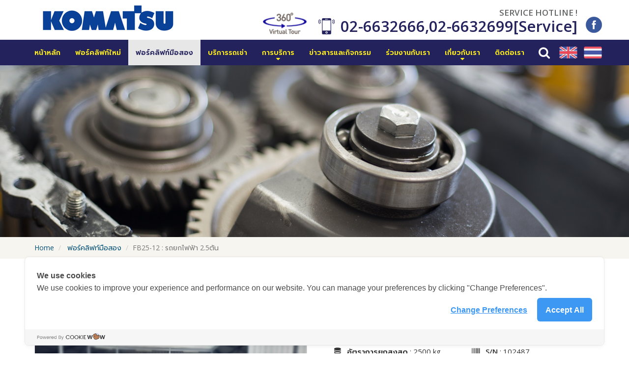

--- FILE ---
content_type: text/html; charset=UTF-8
request_url: https://bkforklift.com/used_forklift_detail.php?id=162
body_size: 8625
content:
<!doctype html>
<html>
<head>
<meta charset="utf-8">
<meta http-equiv="X-UA-Compatible" content="IE=edge">
<meta name="viewport" content="width=device-width, initial-scale=1">
<title>BANGKOK KOMATSU FORKLIFT</title>
<meta name="keywords" content="Forklift, Komatsu, BKF, โคมัตสุฟอร์คลิฟท์, ฟอร์คลิฟท์, รถยก, โคมัตสุ, โฟคลิฟท์"/>
<meta name="description" content="บริษัท บางกอกโคมัตสุ ฟอร์คลิฟท์ จำกัด เป็นผู้จัดจำหน่ายรถยกยี่ห้อโคมัตสุ นำเข้าโดยตรงจากประเทศญี่ปุ่น100%  ให้บริการทั้งรถยกมือหนึ่ง และมือสอง สำหรับเช่าและซื้อ เรามีความโดดเด่นในด้านคุณภาพและความทนทาน" />
<link rel="icon" href="uploaded/images/favicon.ico" type="image/x-icon" />
<link rel="shortcut icon" href="uploaded/images/favicon.ico" type="image/x-icon" />
<link rel="stylesheet" type="text/css" href="resources/css/bootstrap.min.css">
<link rel="stylesheet" type="text/css" href="resources/css/animate.css">
<link rel="stylesheet" type="text/css" href="resources/plugins/font-awesome/css/font-awesome.min.css">
<link rel="stylesheet" type="text/css" href="resources/plugins/navigation/style.css">
<link rel="stylesheet" type="text/css" href="resources/plugins/owlcarousel/owl.carousel.css">
<link rel="stylesheet" type="text/css" href="resources/plugins/owlcarousel/owl.theme.css">
<link rel="stylesheet" type="text/css" href="resources/plugins/fancyBox/source/jquery.fancybox.css">
<link rel="stylesheet" type="text/css" href="resources/css/style.css">
<!--[if lt IE 9]>
    <script src="https://oss.maxcdn.com/html5shiv/3.7.2/html5shiv.min.js"></script>
    <script src="https://oss.maxcdn.com/respond/1.4.2/respond.min.js"></script>
<![endif]-->
<!-- <script src="resources/js/jquery-2.1.1.js"></script> -->
<script
      src="https://code.jquery.com/jquery-3.4.1.min.js"
      integrity="sha256-CSXorXvZcTkaix6Yvo6HppcZGetbYMGWSFlBw8HfCJo="
      crossorigin="anonymous"></script>
<script>
  (function(i,s,o,g,r,a,m){i['GoogleAnalyticsObject']=r;i[r]=i[r]||function(){
  (i[r].q=i[r].q||[]).push(arguments)},i[r].l=1*new Date();a=s.createElement(o),
  m=s.getElementsByTagName(o)[0];a.async=1;a.src=g;m.parentNode.insertBefore(a,m)
  })(window,document,'script','https://www.google-analytics.com/analytics.js','ga');

  ga('create', 'UA-96897896-1', 'auto');
  ga('send', 'pageview');
</script>

<script type="text/javascript">
        var onloadCallback = function() {
        var th = document.getElementById("html_element_thh");
        var en = document.getElementById("html_element_enn");
        var df = document.getElementById("html_element");
        if(th){
            grecaptcha.render('html_element_thh', {
              'sitekey' : '6Le8hfsUAAAAAEOsUNA5jKpDF4P8qmNBI4G9qCS5'
              //6Le8hfsUAAAAAEOsUNA5jKpDF4P8qmNBI4G9qCS5
              //6Lc0orUeAAAAACxOyPsCT_fXVjmgJq75CKG3PsI1
            });
        }
        if(en){
            grecaptcha.render('html_element_enn', {
              'sitekey' : '6Le8hfsUAAAAAEOsUNA5jKpDF4P8qmNBI4G9qCS5'
            });
        }
        if(df){
          grecaptcha.render('html_element', {
              'sitekey' : '6Le8hfsUAAAAAEOsUNA5jKpDF4P8qmNBI4G9qCS5'
          });
        }
		
		
		
      };
    </script>

</head>

<body>

<header class="cd-main-header visible-sm visible-xs">
	<div class="cd-logo"><a href="./"><img src="resources/images/logo.jpg"/></a></div>
    <ul class="cd-header-buttons">
    	<li><a class="cd-search-trigger" href="#cd-search">Search<span></span></a></li>
        <li><a class="cd-nav-trigger" href="#cd-primary-nav"><span></span></a></li>
    </ul> <!-- cd-header-buttons -->
</header>

<main class="cd-main-content"><header class="hidden-xs hidden-sm">
<!-- Cookie Consent by https://www.cookiewow.com --> <script type="text/javascript" src="https://cookiecdn.com/cwc.js"></script> <script id="cookieWow" type="text/javascript" src="https://cookiecdn.com/configs/a7yeojU2UYVk5n3ELpytfinu" data-cwcid="a7yeojU2UYVk5n3ELpytfinu"></script>
	<div class="container">
   	  <div class="row">
        
        	<article class="col-md-4">
            	<div class="img-logo">
                	<a href="./"><img src="resources/images/logo.jpg" alt="logo"></a>
                    </div>
            </article>
			
			        	<article class="col-md-2">
            	<div class="header-l">
                
                    <a href="https://www.bkforklift.com/page.php?id=80"><img src="../uploaded/images/360-2.png" width="90" height="69" border="0" /></a><a href="https://bkforklift.com/page.php?id=80" title="360 Virtual tour" target="_blank"></a></div>
            </article>
			
            
        	<article class="col-md-6">
            	<ul class="header-l">
                	<li class="top-hotline">
                    	<div class="text-sv">service hotline !</div>
                        <div class="text-tel"><a href="tel:02-6632666">02-6632666</a>,<a href="tel:02-6632699[Service]">02-6632699[Service]</a></div>
                    </li>
                    <li class="top-social">
                    	<nav>
                        <!--a href="#" target="_blank" class="icon-social"><img src="resources/images/icon-line.png"></a-->
                        	<a href="https://www.facebook.com/KomatsuForkliftTH" target="_blank" class="icon-social"><img src="resources/images/icon-fb.png"></a>
                            
                        </nav>
                    </li>
                </ul>
            </article>
            
        </div>
    </div>
    
    <section class="nav-menu">
        <nav class="navbar navbar-default hidden-xs hidden-sm">
          <div class="container">
            <div class="row">
                <div class="navbar-header">
                  <button type="button" class="navbar-toggle collapsed" data-toggle="collapse" data-target="#navbar" aria-expanded="false">
                    <span class="sr-only">Toggle navigation</span>
                    <span class="icon-bar"></span>
                    <span class="icon-bar"></span>
                    <span class="icon-bar"></span>
                  </button>
                </div>
                <div class="collapse navbar-collapse wow fadeInDown" id="navbar">
                  <ul class="nav navbar-nav navbar-menu">
                    
                    <li class="menu1"><a href="./">
                        <span class="thh">&#3627;&#3609;&#3657;&#3634;&#3627;&#3621;&#3633;&#3585;</span>
                        <span class="enn">Home</span>
                    </a></li>
                    <li class="menu2"><a href="new_forklift-category.php">
                    	<span class="thh">&#3615;&#3629;&#3619;&#3660;&#3588;&#3621;&#3636;&#3615;&#3607;&#3660;&#3651;&#3627;&#3617;&#3656;</span>
                        <span class="enn">New Forklift</span>
                      </a></li>
                    <li class="menu3"><a href="used_forklift.php">
                    	<span class="thh">&#3615;&#3629;&#3619;&#3660;&#3588;&#3621;&#3636;&#3615;&#3607;&#3660;&#3617;&#3639;&#3629;&#3626;&#3629;&#3591;</span>
                        <span class="enn">Used Forklift</span>
                    </a></li>
                    <li class="menu4"><a href="rental.php">
                    <span class="thh">&#3610;&#3619;&#3636;&#3585;&#3634;&#3619;&#3619;&#3606;&#3648;&#3594;&#3656;&#3634;</span>
                        <span class="enn">Rental</span>
                        </a></li>
                    <li class="menu5 dropdown">
                        <a href="#" class="dropdown-toggle" data-toggle="dropdown" role="button" aria-haspopup="true" aria-expanded="false">
                        <span class="thh">&#3585;&#3634;&#3619;&#3610;&#3619;&#3636;&#3585;&#3634;&#3619;</span>
                        <span class="enn">Service & Parts</span>
                        </a>
                        <ul class="dropdown-menu ">
                        	                                        <li class="see-all service2"><a href="page.php?id=2">
                        <span class="thh">บริการของเรา</span>
                        <span class="enn">Our Services</span>
                    </a></li>
                                        <li class="see-all service30"><a href="page.php?id=30">
                        <span class="thh">ศูนย์บริการทั่วประเทศ</span>
                        <span class="enn">Service Center</span>
                    </a></li>
                                        <li class="see-all service33"><a href="page.php?id=33">
                        <span class="thh">การฝึกอบรมการขับขี่อย่างปลอดภัย</span>
                        <span class="enn">Safety Driving Training</span>
                    </a></li>
                                        <li class="see-all service34"><a href="page.php?id=34">
                        <span class="thh">สนับสนุนทางเทคนิค </span>
                        <span class="enn">Technical Support</span>
                    </a></li>
                                        <li class="see-all service35"><a href="page.php?id=35">
                        <span class="thh">ผู้จัดจำหน่ายอะไหล่แท้โคมัตสุ</span>
                        <span class="enn">Komatsu Genuine Parts provider</span>
                    </a></li>
                                            </ul>
                    </li>
                    <li class="menu6"><a href="news-event.php">
                    <span class="thh">&#3586;&#3656;&#3634;&#3623;&#3626;&#3634;&#3619;&#3649;&#3621;&#3632;&#3585;&#3636;&#3592;&#3585;&#3619;&#3619;&#3617;</span>
                        <span class="enn">News & Event</span>
                        </a></li>
                    <li class="menu7"><a href="job.php">
                    <span class="thh">&#3619;&#3656;&#3623;&#3617;&#3591;&#3634;&#3609;&#3585;&#3633;&#3610;&#3648;&#3619;&#3634;</span>
                        <span class="enn">Job Opportunity</span>
                        </a></li>
                    <li class="menu8 dropdown">
                        <a href="#" class="dropdown-toggle" data-toggle="dropdown" role="button" aria-haspopup="true" aria-expanded="false">
                        <span class="thh">&#3648;&#3585;&#3637;&#3656;&#3618;&#3623;&#3585;&#3633;&#3610;&#3648;&#3619;&#3634;</span>
                        <span class="enn">About Us</span>
                        </a>
                        <ul class="dropdown-menu ">
                        	                                       <li class="see-all about1"><a href="page.php?id=1">
                        <span class="thh">เกี่ยวกับเรา บางกอก โคมัตสุ ฟอร์คลิฟท์</span>
                        <span class="enn">About Us</span>
                    </a></li>
                                            </ul>
                    </li>
                    <li class="menu9"><a href="contact.php">
                    	<span class="thh">&#3605;&#3636;&#3604;&#3605;&#3656;&#3629;&#3648;&#3619;&#3634;</span>
                        <span class="enn">Contact Us</span>
                    </a></li>
                    
                  </ul>
                  <ul class="nav navbar-nav navbar-right">
                    <li class="icon-search"><a role="button" data-toggle="collapse" href="#box-search" aria-expanded="false" aria-controls="box-search"><i class="fa fa-search" aria-hidden="true"></i></a></li>                    
                    <li class="icon-flag"><a href="javascript::" class="img_en"><img src="resources/images/flag-en.svg" width="37" height="24"></a></li>
                	<li class="icon-flag"><a href="javascript::" class="img_th"><img src="resources/images/flag-th.svg" width="37" height="24"></a></li>
                  </ul>
                </div>
            </div>
          </div>
        </nav>
    </section>
    <section>
        <div class="collapse" id="box-search">
            <div class="well">
            	<div class="container">
                	<div class="row">
                    	<div class="col-xs-12 form-search">
                            <form action="search.php" method="post">
                                <input class="form-control" type="search" name="search" placeholder="Search..." required>
                            </form>
                        </div>
                    </div>
                </div>
            </div>
        </div>
    </section>
    
</header>

<section class="slider">
      <div id="myCarousel" class="carousel slide carousel-fade" data-ride="carousel"> 
        <div class="carousel-inner" role="listbox">
                  <div class="item active">
            <img src="uploaded/images/162935715120210819101486016523201702027img-slider-4.jpg" alt="">
          </div>
                    <div class="item ">
            <img src="uploaded/images/15093844862017103041488180808201702279new-slide1.jpg" alt="">
          </div>
                    <div class="item ">
            <img src="uploaded/images/15093844992017103011501576800201708017IMG_5310.JPG" alt="">
          </div>
                    <div class="item ">
            <img src="uploaded/images/1562642976201907095background-clean.jpg" alt="">
          </div>
                    <div class="item ">
            <img src="uploaded/images/16293571022021081961538633797201810041054646.png" alt="">
          </div>
                    <div class="item ">
            <img src="uploaded/images/162935716820210819101488180839201702277new-slide5.jpg" alt="">
          </div>
                  </div>
        
      <!-- Controls -->
      <a class="left carousel-control" href="#myCarousel" role="button" data-slide="prev">
        <i class="fa fa-chevron-left" aria-hidden="true"></i>
        <span class="sr-only">Previous</span>
      </a>
      <a class="right carousel-control" href="#myCarousel" role="button" data-slide="next">
        <i class="fa fa-chevron-right" aria-hidden="true"></i>
        <span class="sr-only">Next</span>
      </a>      
    
      </div>
</section>



 
<!--banner-->
<section id="banner" style=" background:url(uploaded/images/1489978369201703201045.jpg) center center no-repeat; background-size:cover"></section>
<!-- /banner-->
<section class="box-breadcrumb">
	<div class="container">
    	<div class="row">
        	<article class="col-xs-12">
                <ol class="breadcrumb">
                  <li><a href="./">Home</a></li>
                  <li><a href="used_forklift.php"><span class="thh"> ฟอร์คลิฟท์มือสอง </span>
     		             <span class="enn"> Used Forklift </span></a></li> 
                  <li class="active"><span class="thh">FB25-12 : รถยกไฟฟ้า 2.5ตัน</span>
                  				<span class="enn">FB25-12 : Electric Forklift 2.5 ton</span></li>
                </ol>
            </article>
        </div>
    </div>
</section>

<section class="box-info forklift-detail">
<!--Information Here-->
<div class="container">
    <div class="row">
        <article class="col-xs-12">
        	<div class="box-title">
            	<h1 class="title">
					<span class="thh">FB25-12 : รถยกไฟฟ้า 2.5ตัน </span>
                  	<span class="enn">FB25-12 : Electric Forklift 2.5 ton </span></h1>
            </div>
        </article>
    </div>
    
    <div class="row">
    	<article class="col-md-6" >
            	<div class="box-gallery">
                	<!--gallery-->
                            <div id="product-zoom" class="carousel slide" data-ride="carousel" auto-play="true" data-interval="false">
                            
                              <div class="carousel-inner" role="listbox">
                                                     
								  
								  <div class="item active">
                                    <a href="uploaded/images/1709613069202403056102487 (1).jpg" class="fancybox-effects" data-fancybox-group="gallery">
                                        <img src="uploaded/images/1709613069202403056102487 (1).jpg">
                                    </a>
                                </div>
								  
                                                       
								  
								  <div class="item ">
                                    <a href="uploaded/images/1709613069202403054102487 (7).jpg" class="fancybox-effects" data-fancybox-group="gallery">
                                        <img src="uploaded/images/1709613069202403054102487 (7).jpg">
                                    </a>
                                </div>
								  
                                                       
								  
								  <div class="item ">
                                    <a href="uploaded/images/1709613069202403055102487 (5).jpg" class="fancybox-effects" data-fancybox-group="gallery">
                                        <img src="uploaded/images/1709613069202403055102487 (5).jpg">
                                    </a>
                                </div>
								  
                                                       
								  
								  <div class="item ">
                                    <a href="uploaded/images/1709613069202403050102487 (6).jpg" class="fancybox-effects" data-fancybox-group="gallery">
                                        <img src="uploaded/images/1709613069202403050102487 (6).jpg">
                                    </a>
                                </div>
								  
                                                       
								  
								  <div class="item ">
                                    <a href="uploaded/images/1709613069202403052102487 (4).jpg" class="fancybox-effects" data-fancybox-group="gallery">
                                        <img src="uploaded/images/1709613069202403052102487 (4).jpg">
                                    </a>
                                </div>
								  
                                                       
								  
								  <div class="item ">
                                    <a href="uploaded/images/1709613069202403057102487 (2).jpg" class="fancybox-effects" data-fancybox-group="gallery">
                                        <img src="uploaded/images/1709613069202403057102487 (2).jpg">
                                    </a>
                                </div>
								  
                                                       
								  
								  <div class="item ">
                                    <a href="uploaded/images/1709613069202403054102487 (3).jpg" class="fancybox-effects" data-fancybox-group="gallery">
                                        <img src="uploaded/images/1709613069202403054102487 (3).jpg">
                                    </a>
                                </div>
								  
                                                              </div>
                              
                              <ol class="carousel-indicators">
                                                          <li data-target="#product-zoom" data-slide-to="0" class="active" style="background:url('uploaded/images/1709613069202403056102487 (1).jpg') center no-repeat; background-size:cover;"></li>
								 
							 
                                                             <li data-target="#product-zoom" data-slide-to="1" class="" style="background:url('uploaded/images/1709613069202403054102487 (7).jpg') center no-repeat; background-size:cover;"></li>
								 
							 
                                                             <li data-target="#product-zoom" data-slide-to="2" class="" style="background:url('uploaded/images/1709613069202403055102487 (5).jpg') center no-repeat; background-size:cover;"></li>
								 
							 
                                                             <li data-target="#product-zoom" data-slide-to="3" class="" style="background:url('uploaded/images/1709613069202403050102487 (6).jpg') center no-repeat; background-size:cover;"></li>
								 
							 
                                                             <li data-target="#product-zoom" data-slide-to="4" class="" style="background:url('uploaded/images/1709613069202403052102487 (4).jpg') center no-repeat; background-size:cover;"></li>
								 
							 
                                                             <li data-target="#product-zoom" data-slide-to="5" class="" style="background:url('uploaded/images/1709613069202403057102487 (2).jpg') center no-repeat; background-size:cover;"></li>
								 
							 
                                                             <li data-target="#product-zoom" data-slide-to="6" class="" style="background:url('uploaded/images/1709613069202403054102487 (3).jpg') center no-repeat; background-size:cover;"></li>
								 
							 
                                 							
						
                      </ol>
    
                      </div>                            
                    <!-- /gallery-->
                </div>
        </article>
		
        <article class="col-md-6" style="padding-left: 40px;"> 
  
			
			  <div class="row detail-used" style="margin-bottom: 20px;">
						  <div class="col-md-12"><i><img src="resources/images/lift-icon-clipart.png"></i>
              
							  <b><span class="thh">ประเภทของรถยก </span>  <span class="enn"> Forklift Type</span></b>  : <span class="thh">รถยกไฟฟ้า</span><span class="enn">Electric </span>    </div>  
				  
                          <div class="col-md-6"><i class="fa fa-cogs" aria-hidden="true"></i>   
							  <b><span class="thh"> รุ่น </span>  <span class="enn"> Model </span></b>  :  FB25-12 </div>  
				  
					    <div class="col-md-6"><i class="fa fa-calendar" aria-hidden="true"></i>
							  <b><span class="thh"> ปี </span>  <span class="enn"> Year </span></b> : 2017 </div>  
				  
				  	  <div class="col-md-6"><i class="fa fa-database" aria-hidden="true"></i> 
							  <b><span class="thh"> อัตราการยกสูงสุด </span>  <span class="enn"> Rate Capacity </span></b>: 2500 kg. </div>  
				  
				    <div class="col-md-6"><i class="fa fa-barcode" aria-hidden="true" title="Serial Number"></i> 
						   <b><span class="thh"> S/N </span>  <span class="enn">  S/N </span></b>  :  102487 </div>  
                 
						 
                <div class="col-md-6"><i class="fa fa-clock-o" aria-hidden="true"></i>
							    <b><span class="thh"> ชั่วโมงการทำงาน  </span>  <span class="enn"> Machine Hours </span></b>  :  12,868 </div>  
             


				  
					  <div class="col-md-6"><i class="fa fa-clock-o" aria-hidden="true"></i>
							    <b><span class="thh">  ความสูงของเสา </span>  <span class="enn"> Mast Height </span></b>  :  3.0FV  </div>   
				   
						  <div class="col-md-6"><i><img src="resources/images/icon-baht.png"></i>
              							      <b><span class="thh">  ราคา </span>  <span class="enn"> Price </span></b> : 220,000  <span class="thh"> บาท</span><span class="enn">Baht</span> </div> 
                    
                      <div class="col-md-6"><i class="fa fa-info-circle" aria-hidden="true" title="Condition"></i> 
							  <span class="thh"> * รถยกขายตามสภาพ *   </span>  <span class="enn">  * As is *    </span></b> </div> 
             
                    
								  
					 <div class="col-md-12"> <div style="border-top: dotted 1px #ccc; margin-top: 10px; padding: 0px;"> </div> </div>
					  
					<div class="col-md-12">
					 
					 <h4 style="color: #07287F; line-height: 30pt;">	<span class="thh"> รายละเอียด  </span>  <span class="enn"> Description </span></h4>   
 
                 <div class="thh"><p>
	<span font-size:="" open="" style="color: rgb(102, 102, 102); font-family: ">สามารถดูสินค้าจริงได้ที่บริษัทฯค่ะ</span></p>
</div>
                 <div class="enn"><p>
	Available</p>
</div>

					</div>
					  
		      </div> 			  
			
				<div class="clearfix"></div>
			
        
        	<section class="box-btn-request">
            	<button class="thh btn btn-block btn-request"  type="button" data-toggle="modal" data-target="#request-new-thh"><i class="fa fa-file" aria-hidden="true"></i> 
					<span class="thh"> ขอใบเสนอราคา </span>
                  				<span class="enn"> Request for Quotation </span>  </button>
            </section>

            <section class="box-btn-request">
            	<button class="enn btn btn-block btn-request"  type="button" data-toggle="modal" data-target="#request-new-enn"><i class="fa fa-file" aria-hidden="true"></i> 
					<span class="thh" > ขอใบเสนอราคา </span>
                  				<span class="enn"> Request for Quotation </span>  </button>
            </section>
		
		    <section class="box-btn-back" st>
				<a class="btn btn-block " href="used_forklift.php" style="background: #ccc; color: #333; font-size: 17px; margin-top: 5px;">
					<i class="fa fa-undo" aria-hidden="true"></i> 
					<span class="thh" > ย้อนกลับฟอร์คลิฟท์มือสอง </span>
                  	 <span class="enn"> Back to Used Forklift </span>  </a>
			    </section>
		 
        </article>
    </div>
 
    
</div>
<!-- /Information Here-->  
</section>

<footer>
    <div class="container">
        <div class="row">
            <article class="col-xs-12">
            	<figure class="img-logo-footer"><a href="./"><img src="resources/images/logo-footer.jpg"></a></figure>
            </article>
        </div>
        <div class="row">
        	<article class="col-md-6">
				            	<address>
                	<span class="thh">บริษัท บางกอกโคมัตสุ ฟอร์คลิฟท์ จำกัด<br>
28/9 หมู่ 3 ถนนบางนา-ตราด กม.23 ต.บางเสาธง อ.บางเสาธง จ.สมุทรปราการ 10570<br>
โทรศัพท์ : 0-2663-2666<br>
โทรสาร : 0-2663-2667-8 ฝ่ายขาย<br>
โทรสาร : 0-2663-2664 ฝ่ายบริการและอะไหล่<br></span>
                  	<span class="enn">BANGKOK KOMATSU FORKLIFT CO., LTD.<br>
28/9 Moo.3 Bangna-Trad Road K.M.23 ,Bangsaothong Bangsaothong ,Samutprakarn 10570<br>
Tel : 0-2663-2666<br>
Fax : 0-2663-2667-8 Sales Department<br>
Fax : 0-2663-2664 Service and Parts<br></span>
                    <p><span class="thh">อีเมล์</span>
                  	<span class="enn">Email</span> : <a href="mailto:admin@bkforklift.com">admin@bkforklift.com</a></p>
                </address>
            </article>
        	<article class="col-md-6 hidden-xs hidden-sm">
            	<nav class="nav-footer">
                	<ul>
                    	<li><a href="index.php">Home</a></li>
                    	<li><a href="new_forklift-category.php">New Forklift</a></li>
                    	<li><a href="used_forklift.php">Used Forklift</a></li>
                    	<li><a href="rental.php">Rental</a></li>
                    	<li><a href="page.php?id=2">Service and Parts</a></li>
                    </ul>
                </nav>
            	<nav class="nav-footer">
                	<ul>
                    	<li><a href="news-event.php">News & Event</a></li>
                    	<li><a href="job.php">Job Opportunity</a></li>
                    	<li><a href="page.php?id=1">About Us</a></li>
                    	<li><a href="contact.php">Contact Us</a></li>
                        <li><a href="page.php?id=36">นโยบายความเป็นส่วนตัว</a></li>
                    </ul>
                </nav>
            </article>
        </div>
        <div class="row">
            <article class="col-xs-12 text-center">
                <p class="copyright">Copyright © 2017 BANGKOK KOMATSU FORKLIFT CO., LTD. All Rights Reserved. <span>Web Design โดยบริษัท <a href="http://www.atimedesign.com/" title="รับทำเว็บไซต์">รับทำเว็บไซต์</a> A Time Design</span></p>
            </article>
        </div>
    </div>
</footer>


</main>

<div class="cd-overlay"></div>
<nav class="cd-nav">
    <ul id="cd-primary-nav" class="cd-primary-nav is-fixed">
    	<li class="flag"><a href="javascript::" class="img_en"><img src="resources/images/flag-en.svg" width="28" height="18"></a></li>
        <li class="flag"><a href="javascript::" class="img_th"><img src="resources/images/flag-th.svg" width="28" height="18"></a></li>
        <li class="menu1"><a href="./"> <span class="thh">หน้าหลัก</span>
                        <span class="enn">Home</span></a></li>
        <li class="menu2"><a href="new_forklift-category.php"><span class="thh">ฟอร์คลิฟท์ใหม่</span>
                        <span class="enn">New forklift</span></a></li>
        <li class="menu3"><a href="used_forklift.php"><span class="thh">ฟอร์คลิฟท์มือสอง</span>
                        <span class="enn">Used forklift</span></a></li>
        <li class="menu4"><a href="rental.php"><span class="thh">บริการรถเช่า</span>
                        <span class="enn">Rental</span></a></li>
        <li class="menu5 has-children">
            <a href="#"><span class="thh">การบริการ</span>
                        <span class="enn">Service & Part</span></a>
            <ul class="cd-nav-gallery is-hidden">
            	<li class="go-back"><a href="#"><span class="thh">การบริการ</span>
                        <span class="enn">Service & Part</span></a></li>
                                                       <li class="see-all service2"><a href="page.php?id=2">
                        <span class="thh">บริการของเรา</span>
                        <span class="enn">Our Services</span>
                    </a></li>
                                        <li class="see-all service30"><a href="page.php?id=30">
                        <span class="thh">ศูนย์บริการทั่วประเทศ</span>
                        <span class="enn">Service Center</span>
                    </a></li>
                                        <li class="see-all service33"><a href="page.php?id=33">
                        <span class="thh">การฝึกอบรมการขับขี่อย่างปลอดภัย</span>
                        <span class="enn">Safety Driving Training</span>
                    </a></li>
                                        <li class="see-all service34"><a href="page.php?id=34">
                        <span class="thh">สนับสนุนทางเทคนิค </span>
                        <span class="enn">Technical Support</span>
                    </a></li>
                                        <li class="see-all service35"><a href="page.php?id=35">
                        <span class="thh">ผู้จัดจำหน่ายอะไหล่แท้โคมัตสุ</span>
                        <span class="enn">Komatsu Genuine Parts provider</span>
                    </a></li>
                                </ul>
        </li>
		<li class="menu6"><a href="news-event.php"><span class="thh">ข่าวและกิจกรรม</span>
                        <span class="enn">News & Event</span></a></li>
        <li class="menu7"><a href="job.php"><span class="thh">ร่วมงานกับเรา</span>
                        <span class="enn">Job opportunity</span></a></li>
        <li class="menu8 has-children">
            <a href="#"><span class="thh">เกี่ยวกับเรา</span>
                        <span class="enn">About Us</span></a>
            <ul class="cd-nav-gallery is-hidden">
            	<li class="go-back"><a href="#"><span class="thh">เกี่ยวกับเรา</span>
                        <span class="enn">About Us</span></a></li>
                                                      <li class="see-all about1"><a href="page.php?id=1">
                        <span class="thh">เกี่ยวกับเรา บางกอก โคมัตสุ ฟอร์คลิฟท์</span>
                        <span class="enn">About Us</span>
                    </a></li>
                                </ul>
        </li>
        <li class="menu9"><a href="contact.php"><span class="thh">ติดต่อเรา</span>
                        <span class="enn">Contact Us</span></a></li>
        <li class="text-hotline"><a href="tel:02-6632666">hotline<span class="tel">02-6632666</span></a></li>
    </ul> <!-- primary-nav -->
</nav> <!-- cd-nav -->

<div id="cd-search" class="cd-search">
    <form action="search.php" method="post">
        <input type="search" placeholder="Search by keyword" required name="search">
    </form>
</div>  

<script>
$(function(){
	if('th' == 'en')
	{
		$('.enn').fadeIn()
		$('.thh').hide()
		$('.ch').hide()
		//$('#en').addClass("img_en active")
		//$('#th').removeClass().addClass('img_th');
	}
	if('th' == 'th')
	{
		$('.thh').fadeIn()
		$('.enn').hide()
		$('.ch').hide()
		//$('#th').addClass("img_th active")
		//$('#en').removeClass().addClass('img_en');
	}
	if('th' == 'ch')
	{
		$('.ch').fadeIn()
		$('.thh').hide()
		$('.enn').hide()
	}

	$('.img_th').click(function(){
		$.post('include/language.php',{lan:'th'},function(){})
		$('.thh').fadeIn()
		$('.enn').hide()
		$('.ch').hide()
		
		//$('#en').addClass("img_en")
		//$('#en').removeClass();
		//$('#th').addClass("img_th active")
		//$('#en').removeClass().addClass('img_en');
	});
	
	$('.img_en').click(function(){
		$.post('include/language.php',{lan:'en'},function(){})
		$('.enn').fadeIn()
		$('.thh').hide()
		$('.ch').hide()
		
		//$('#th').addClass("img_th")
		//$('#th').removeClass();
		//$('#en').addClass("img_en active")
		//$('#th').removeClass().addClass('img_th');
	});
	
	$('.img_ch').click(function(){
		$.post('include/language.php',{lan:'ch'},function(){})
		$('.ch').fadeIn()
		$('.thh').hide()
		$('.enn').hide()
	});
});
</script>
 
<script src="resources/js/jquery-2.1.1.js"></script>
<script src="resources/js/bootstrap.min.js"></script>
<script src="resources/plugins/UItoTop/js/jquery.ui.totop.js"></script>
<script src="resources/plugins/UItoTop/js/easing.js"></script>
<script src="resources/plugins/navigation/modernizr.js"></script>
<script src="resources/plugins/navigation/jquery.mobile.custom.min.js"></script>
<script src="resources/plugins/navigation/main.js"></script>
<script src="resources/plugins/owlcarousel/owl.carousel.js"></script> 
<script src="resources/plugins/colequalizer/bootstrap-colequalizer.js"></script>
<script src="resources/plugins/fancyBox/source/jquery.fancybox.pack.js"></script>
<script src="resources/plugins/fancyBox/source/jquery.fancybox.js"></script>
<script src="resources/js/jquery-ui.js"></script>
<script src="resources/js/main.js"></script>
</body>
</html>

<script>
$(document).ready(function() {
    $('.menu3').addClass("active")
});
</script>

<!-- Modal -->
		 
<div class="modal fade modal-quote" id="request-new-thh" tabindex="-1" role="dialog" aria-labelledby="myModalLabel">
  <div class="modal-dialog" role="document">
   <form method="post" action="data.php?action=usedforkliftv2&id=162">
  
    <div class="modal-content">
      <div class="modal-header">
        <h4 class="modal-title" id="myModalLabel">Request for Quotation</h4> 
		  <h2> 
			  <span class="thh">FB25-12 : รถยกไฟฟ้า 2.5ตัน</span><span class="enn">FB25-12 : Electric Forklift 2.5 ton</span> - S/N : 102487 </h2>
              
      </div>
      <div class="modal-body">
       
          <div class="form-group">
            <label><span class="thh">ชื่อ-นามสกุล</span> <span class="enn">Name - Surname</span> <span class="remark">*</span> </label>
            <input type="text" class="form-control" required name="name" minlength="5">
          </div>
		  
          <div class="form-group">
            <label><span class="thh">บริษัท</span><span class="enn">Company</span> <span class="remark">*</span> </label>
            <input type="text" class="form-control" required name="company" minlength="5">
          </div>
		  
		    
           <div class="form-group">
            <label><span class="thh">ลักษณะการใช้งาน </span><span class="enn">Usage Condition</span><span class="remark"></span> </label>
                                <select class="form-control"  name="Usage"> 
					 <option value="all"> - Select - </option> 
					  <option value="Lifting cargo container frame roof "> ยกสินค้าเข้าตู้คอนเทนเนอร์  </option> 
					  <option value="Used in cold storage"> ใช้ในห้องเย็น </option> 
					  <option value="etc"> อื่นๆ </option> 
				</select> 
                				
          </div>
 
		  
           <div class="form-group">
            <label><span class="thh">เบอร์โทรติดต่อ </span><span class="enn">Phone Number </span> <span class="remark">*</span> </label>
            <input type="text" class="form-control" required id="phone" name="phone" minlength="10">
          </div>
		  
		  <div class="form-group">
            <label><span class="thh">อีเมล </span><span class="enn"> Email</span> <span class="remark">*</span> </label>
            <input type="email" class="form-control" required id="Email" name="Email" >
          </div>
		  
          <div class="form-group">
            <label><span class="thh">สถานที่จัดส่งสินค้า </span><span class="enn"> Shipping Address </span> <span class="remark">*</span> </label>
            <input type="text" class="form-control" required name="Address" minlength="2">
          </div>
		
		  
           <div class="form-group">
            <label><span class="thh">หมายเหตุ</span><span class="enn">Note</span></label>
            <textarea rows="3"  class="form-control" name="note" ></textarea>
          </div>
                    <input type="hidden" name="title" value="FB25-12 : รถยกไฟฟ้า 2.5ตัน-FB25-12 : Electric Forklift 2.5 ton">
          <input type="hidden" name="type" value="รถยกไฟฟ้า">
          <input type="hidden" name="model" value="FB25-12">
          <input type="hidden" name="year" value="2017">
          <input type="hidden" name="capacity_value" value="2500 kg.">
          <input type="hidden" name="serial_number" value="102487">
          <input type="hidden" name="hour_value" value="12,868">
          <input type="hidden" name="high_value" value="3.0FV">
          <input type="hidden" name="display_price" value="220,xxx">
          <input type="hidden" name="condition" value="* รถยกขายตามสภาพ * ">


          
				  
                          
				  
					    
				  
				  	  
				  
				    
     

				  
					
				   
					
         
          <div class="form-group">
            <!-- <label><span class="thh">กรุณากรอกรหัส</span><span class="enn">Capcha Code</span></label>
            <span id="textcap"></span>
            <img src="resources/images/refresh.png" width="18" height="18" id="btn" />
            <input type="text" name="input_cap" id="input_cap" autocomplete="off" required placeholder="Please input secuerity code" class="form-control">
            <input type="hidden" name="input_cap2" id="input_cap2">
            <div id="result_chk"></div> -->

            <div id="html_element_thh"></div>
          </div>

      </div>
      <div class="modal-footer">
        <button type="button" class="btn btn-default" data-dismiss="modal">Close</button>
        <button type="submit" id="btnsubmit" class="btn btn-request">Send</button>
      </div>
    </div>
    
    </form>
  </div>
</div>		 		 
<div class="modal fade modal-quote" id="request-new-enn" tabindex="-1" role="dialog" aria-labelledby="myModalLabel">
  <div class="modal-dialog" role="document">
   <form method="post" action="data.php?action=usedforkliftv2&id=162">
  
    <div class="modal-content">
      <div class="modal-header">
        <h4 class="modal-title" id="myModalLabel">Request for Quotation</h4> 
		  <h2> 
			  <span class="thh">FB25-12 : รถยกไฟฟ้า 2.5ตัน</span><span class="enn">FB25-12 : Electric Forklift 2.5 ton</span> - S/N : 102487 </h2>
              
      </div>
      <div class="modal-body">
       
          <div class="form-group">
            <label><span class="thh">ชื่อ-นามสกุล</span> <span class="enn">Name - Surname</span> <span class="remark">*</span> </label>
            <input type="text" class="form-control" required name="name" minlength="5">
          </div>
		  
          <div class="form-group">
            <label><span class="thh">บริษัท</span><span class="enn">Company</span> <span class="remark">*</span> </label>
            <input type="text" class="form-control" required name="company" minlength="5">
          </div>
		  
		    
           <div class="form-group">
            <label><span class="thh">ลักษณะการใช้งาน </span><span class="enn">Usage Condition</span><span class="remark"></span> </label>
                <select class="form-control"  name="Usage"> 
					 <option value="all"> - Select - </option> 
					  <option value="Lifting cargo container frame roof ">  Enter to the container  </option> 
					  <option value="Used in cold storage"> Use in cold storage </option> 
					  <option value="etc"> Others</option> 
				</select> 
                				
          </div>
 
		  
           <div class="form-group">
            <label><span class="thh">เบอร์โทรติดต่อ </span><span class="enn">Phone Number </span> <span class="remark">*</span> </label>
            <input type="text" class="form-control" required id="phone" name="phone" minlength="10">
          </div>
		  
		  <div class="form-group">
            <label><span class="thh">อีเมล </span><span class="enn"> Email</span> <span class="remark">*</span> </label>
            <input type="email" class="form-control" required id="Email" name="Email" >
          </div>
		  
          <div class="form-group">
            <label><span class="thh">สถานที่จัดส่งสินค้า </span><span class="enn"> Shipping Address </span> <span class="remark">*</span> </label>
            <input type="text" class="form-control" required name="Address" minlength="2">
          </div>
		
		  
           <div class="form-group">
            <label><span class="thh">หมายเหตุ</span><span class="enn">Note</span></label>
            <textarea rows="3"  class="form-control" name="note" ></textarea>
          </div>
                    <input type="hidden" name="title" value="FB25-12 : รถยกไฟฟ้า 2.5ตัน-FB25-12 : Electric Forklift 2.5 ton">
          <input type="hidden" name="type" value="รถยกไฟฟ้า">
          <input type="hidden" name="model" value="FB25-12">
          <input type="hidden" name="year" value="2017">
          <input type="hidden" name="capacity_value" value="2500 kg.">
          <input type="hidden" name="serial_number" value="102487">
          <input type="hidden" name="hour_value" value="12,868">
          <input type="hidden" name="high_value" value="3.0FV">
          <input type="hidden" name="display_price" value="220,xxx">
          <input type="hidden" name="condition" value="* รถยกขายตามสภาพ * ">


          
				  
                          
				  
					    
				  
				  	  
				  
				    
     

				  
					
				   
					
         
          <div class="form-group">
            <!-- <label><span class="thh">กรุณากรอกรหัส</span><span class="enn">Capcha Code</span></label>
            <span id="textcap"></span>
            <img src="resources/images/refresh.png" width="18" height="18" id="btn" />
            <input type="text" name="input_cap" id="input_cap" autocomplete="off" required placeholder="Please input secuerity code" class="form-control">
            <input type="hidden" name="input_cap2" id="input_cap2">
            <div id="result_chk"></div> -->

            <div id="html_element_enn"></div>
          </div>

      </div>
      <div class="modal-footer">
        <button type="button" class="btn btn-default" data-dismiss="modal">Close</button>
        <button type="submit" id="btnsubmit" class="btn btn-request">Send</button>
      </div>
    </div>
    
    </form>
  </div>
</div>    
    <script src="https://www.google.com/recaptcha/api.js?onload=onloadCallback&render=explicit"
        async defer>
    </script>
 

<script>
$(function(){
	
    text = 'ABCDEFGHIJKLMNOPQURSTUVWXYZ1234567890'
    obj = ''
    for(i=0;i<5;i++){
        obj += text.charAt(Math.floor(Math.random()*text.length))
    }
    $('#textcap').html(obj)
    $('#input_cap2').val(obj)
    $('#btn').click(function(){
        text = 'ABCDEFGHIJKLMNOPQURSTUVWXYZ1234567890'
        obj=''
        for(i=0;i<5;i++){
            obj += text.charAt(Math.random()*text.length)
        }
        $('#textcap').html(obj)
        $('#input_cap2').val(obj)
    });
    
    $('#input_cap').blur(function(){
        original = $('#textcap').html()
        inputcap = $('#input_cap').val()
        $('#btnsubmit').attr("disabled","disabled");
        if(original != inputcap){
            $('#input_cap').val('').focus()
            $('#result_chk').html('Text not macp captcha wrong')
            $('#btnsubmit').attr("disabled","disabled");
        }
        else{
            $('#result_chk').hide()
            $('#btnsubmit').removeAttr("disabled","")
        }
        
    });	
		
});
</script>

--- FILE ---
content_type: text/html; charset=utf-8
request_url: https://www.google.com/recaptcha/api2/anchor?ar=1&k=6Le8hfsUAAAAAEOsUNA5jKpDF4P8qmNBI4G9qCS5&co=aHR0cHM6Ly9ia2ZvcmtsaWZ0LmNvbTo0NDM.&hl=en&v=PoyoqOPhxBO7pBk68S4YbpHZ&size=normal&anchor-ms=20000&execute-ms=30000&cb=39yvkc2qxgh1
body_size: 49448
content:
<!DOCTYPE HTML><html dir="ltr" lang="en"><head><meta http-equiv="Content-Type" content="text/html; charset=UTF-8">
<meta http-equiv="X-UA-Compatible" content="IE=edge">
<title>reCAPTCHA</title>
<style type="text/css">
/* cyrillic-ext */
@font-face {
  font-family: 'Roboto';
  font-style: normal;
  font-weight: 400;
  font-stretch: 100%;
  src: url(//fonts.gstatic.com/s/roboto/v48/KFO7CnqEu92Fr1ME7kSn66aGLdTylUAMa3GUBHMdazTgWw.woff2) format('woff2');
  unicode-range: U+0460-052F, U+1C80-1C8A, U+20B4, U+2DE0-2DFF, U+A640-A69F, U+FE2E-FE2F;
}
/* cyrillic */
@font-face {
  font-family: 'Roboto';
  font-style: normal;
  font-weight: 400;
  font-stretch: 100%;
  src: url(//fonts.gstatic.com/s/roboto/v48/KFO7CnqEu92Fr1ME7kSn66aGLdTylUAMa3iUBHMdazTgWw.woff2) format('woff2');
  unicode-range: U+0301, U+0400-045F, U+0490-0491, U+04B0-04B1, U+2116;
}
/* greek-ext */
@font-face {
  font-family: 'Roboto';
  font-style: normal;
  font-weight: 400;
  font-stretch: 100%;
  src: url(//fonts.gstatic.com/s/roboto/v48/KFO7CnqEu92Fr1ME7kSn66aGLdTylUAMa3CUBHMdazTgWw.woff2) format('woff2');
  unicode-range: U+1F00-1FFF;
}
/* greek */
@font-face {
  font-family: 'Roboto';
  font-style: normal;
  font-weight: 400;
  font-stretch: 100%;
  src: url(//fonts.gstatic.com/s/roboto/v48/KFO7CnqEu92Fr1ME7kSn66aGLdTylUAMa3-UBHMdazTgWw.woff2) format('woff2');
  unicode-range: U+0370-0377, U+037A-037F, U+0384-038A, U+038C, U+038E-03A1, U+03A3-03FF;
}
/* math */
@font-face {
  font-family: 'Roboto';
  font-style: normal;
  font-weight: 400;
  font-stretch: 100%;
  src: url(//fonts.gstatic.com/s/roboto/v48/KFO7CnqEu92Fr1ME7kSn66aGLdTylUAMawCUBHMdazTgWw.woff2) format('woff2');
  unicode-range: U+0302-0303, U+0305, U+0307-0308, U+0310, U+0312, U+0315, U+031A, U+0326-0327, U+032C, U+032F-0330, U+0332-0333, U+0338, U+033A, U+0346, U+034D, U+0391-03A1, U+03A3-03A9, U+03B1-03C9, U+03D1, U+03D5-03D6, U+03F0-03F1, U+03F4-03F5, U+2016-2017, U+2034-2038, U+203C, U+2040, U+2043, U+2047, U+2050, U+2057, U+205F, U+2070-2071, U+2074-208E, U+2090-209C, U+20D0-20DC, U+20E1, U+20E5-20EF, U+2100-2112, U+2114-2115, U+2117-2121, U+2123-214F, U+2190, U+2192, U+2194-21AE, U+21B0-21E5, U+21F1-21F2, U+21F4-2211, U+2213-2214, U+2216-22FF, U+2308-230B, U+2310, U+2319, U+231C-2321, U+2336-237A, U+237C, U+2395, U+239B-23B7, U+23D0, U+23DC-23E1, U+2474-2475, U+25AF, U+25B3, U+25B7, U+25BD, U+25C1, U+25CA, U+25CC, U+25FB, U+266D-266F, U+27C0-27FF, U+2900-2AFF, U+2B0E-2B11, U+2B30-2B4C, U+2BFE, U+3030, U+FF5B, U+FF5D, U+1D400-1D7FF, U+1EE00-1EEFF;
}
/* symbols */
@font-face {
  font-family: 'Roboto';
  font-style: normal;
  font-weight: 400;
  font-stretch: 100%;
  src: url(//fonts.gstatic.com/s/roboto/v48/KFO7CnqEu92Fr1ME7kSn66aGLdTylUAMaxKUBHMdazTgWw.woff2) format('woff2');
  unicode-range: U+0001-000C, U+000E-001F, U+007F-009F, U+20DD-20E0, U+20E2-20E4, U+2150-218F, U+2190, U+2192, U+2194-2199, U+21AF, U+21E6-21F0, U+21F3, U+2218-2219, U+2299, U+22C4-22C6, U+2300-243F, U+2440-244A, U+2460-24FF, U+25A0-27BF, U+2800-28FF, U+2921-2922, U+2981, U+29BF, U+29EB, U+2B00-2BFF, U+4DC0-4DFF, U+FFF9-FFFB, U+10140-1018E, U+10190-1019C, U+101A0, U+101D0-101FD, U+102E0-102FB, U+10E60-10E7E, U+1D2C0-1D2D3, U+1D2E0-1D37F, U+1F000-1F0FF, U+1F100-1F1AD, U+1F1E6-1F1FF, U+1F30D-1F30F, U+1F315, U+1F31C, U+1F31E, U+1F320-1F32C, U+1F336, U+1F378, U+1F37D, U+1F382, U+1F393-1F39F, U+1F3A7-1F3A8, U+1F3AC-1F3AF, U+1F3C2, U+1F3C4-1F3C6, U+1F3CA-1F3CE, U+1F3D4-1F3E0, U+1F3ED, U+1F3F1-1F3F3, U+1F3F5-1F3F7, U+1F408, U+1F415, U+1F41F, U+1F426, U+1F43F, U+1F441-1F442, U+1F444, U+1F446-1F449, U+1F44C-1F44E, U+1F453, U+1F46A, U+1F47D, U+1F4A3, U+1F4B0, U+1F4B3, U+1F4B9, U+1F4BB, U+1F4BF, U+1F4C8-1F4CB, U+1F4D6, U+1F4DA, U+1F4DF, U+1F4E3-1F4E6, U+1F4EA-1F4ED, U+1F4F7, U+1F4F9-1F4FB, U+1F4FD-1F4FE, U+1F503, U+1F507-1F50B, U+1F50D, U+1F512-1F513, U+1F53E-1F54A, U+1F54F-1F5FA, U+1F610, U+1F650-1F67F, U+1F687, U+1F68D, U+1F691, U+1F694, U+1F698, U+1F6AD, U+1F6B2, U+1F6B9-1F6BA, U+1F6BC, U+1F6C6-1F6CF, U+1F6D3-1F6D7, U+1F6E0-1F6EA, U+1F6F0-1F6F3, U+1F6F7-1F6FC, U+1F700-1F7FF, U+1F800-1F80B, U+1F810-1F847, U+1F850-1F859, U+1F860-1F887, U+1F890-1F8AD, U+1F8B0-1F8BB, U+1F8C0-1F8C1, U+1F900-1F90B, U+1F93B, U+1F946, U+1F984, U+1F996, U+1F9E9, U+1FA00-1FA6F, U+1FA70-1FA7C, U+1FA80-1FA89, U+1FA8F-1FAC6, U+1FACE-1FADC, U+1FADF-1FAE9, U+1FAF0-1FAF8, U+1FB00-1FBFF;
}
/* vietnamese */
@font-face {
  font-family: 'Roboto';
  font-style: normal;
  font-weight: 400;
  font-stretch: 100%;
  src: url(//fonts.gstatic.com/s/roboto/v48/KFO7CnqEu92Fr1ME7kSn66aGLdTylUAMa3OUBHMdazTgWw.woff2) format('woff2');
  unicode-range: U+0102-0103, U+0110-0111, U+0128-0129, U+0168-0169, U+01A0-01A1, U+01AF-01B0, U+0300-0301, U+0303-0304, U+0308-0309, U+0323, U+0329, U+1EA0-1EF9, U+20AB;
}
/* latin-ext */
@font-face {
  font-family: 'Roboto';
  font-style: normal;
  font-weight: 400;
  font-stretch: 100%;
  src: url(//fonts.gstatic.com/s/roboto/v48/KFO7CnqEu92Fr1ME7kSn66aGLdTylUAMa3KUBHMdazTgWw.woff2) format('woff2');
  unicode-range: U+0100-02BA, U+02BD-02C5, U+02C7-02CC, U+02CE-02D7, U+02DD-02FF, U+0304, U+0308, U+0329, U+1D00-1DBF, U+1E00-1E9F, U+1EF2-1EFF, U+2020, U+20A0-20AB, U+20AD-20C0, U+2113, U+2C60-2C7F, U+A720-A7FF;
}
/* latin */
@font-face {
  font-family: 'Roboto';
  font-style: normal;
  font-weight: 400;
  font-stretch: 100%;
  src: url(//fonts.gstatic.com/s/roboto/v48/KFO7CnqEu92Fr1ME7kSn66aGLdTylUAMa3yUBHMdazQ.woff2) format('woff2');
  unicode-range: U+0000-00FF, U+0131, U+0152-0153, U+02BB-02BC, U+02C6, U+02DA, U+02DC, U+0304, U+0308, U+0329, U+2000-206F, U+20AC, U+2122, U+2191, U+2193, U+2212, U+2215, U+FEFF, U+FFFD;
}
/* cyrillic-ext */
@font-face {
  font-family: 'Roboto';
  font-style: normal;
  font-weight: 500;
  font-stretch: 100%;
  src: url(//fonts.gstatic.com/s/roboto/v48/KFO7CnqEu92Fr1ME7kSn66aGLdTylUAMa3GUBHMdazTgWw.woff2) format('woff2');
  unicode-range: U+0460-052F, U+1C80-1C8A, U+20B4, U+2DE0-2DFF, U+A640-A69F, U+FE2E-FE2F;
}
/* cyrillic */
@font-face {
  font-family: 'Roboto';
  font-style: normal;
  font-weight: 500;
  font-stretch: 100%;
  src: url(//fonts.gstatic.com/s/roboto/v48/KFO7CnqEu92Fr1ME7kSn66aGLdTylUAMa3iUBHMdazTgWw.woff2) format('woff2');
  unicode-range: U+0301, U+0400-045F, U+0490-0491, U+04B0-04B1, U+2116;
}
/* greek-ext */
@font-face {
  font-family: 'Roboto';
  font-style: normal;
  font-weight: 500;
  font-stretch: 100%;
  src: url(//fonts.gstatic.com/s/roboto/v48/KFO7CnqEu92Fr1ME7kSn66aGLdTylUAMa3CUBHMdazTgWw.woff2) format('woff2');
  unicode-range: U+1F00-1FFF;
}
/* greek */
@font-face {
  font-family: 'Roboto';
  font-style: normal;
  font-weight: 500;
  font-stretch: 100%;
  src: url(//fonts.gstatic.com/s/roboto/v48/KFO7CnqEu92Fr1ME7kSn66aGLdTylUAMa3-UBHMdazTgWw.woff2) format('woff2');
  unicode-range: U+0370-0377, U+037A-037F, U+0384-038A, U+038C, U+038E-03A1, U+03A3-03FF;
}
/* math */
@font-face {
  font-family: 'Roboto';
  font-style: normal;
  font-weight: 500;
  font-stretch: 100%;
  src: url(//fonts.gstatic.com/s/roboto/v48/KFO7CnqEu92Fr1ME7kSn66aGLdTylUAMawCUBHMdazTgWw.woff2) format('woff2');
  unicode-range: U+0302-0303, U+0305, U+0307-0308, U+0310, U+0312, U+0315, U+031A, U+0326-0327, U+032C, U+032F-0330, U+0332-0333, U+0338, U+033A, U+0346, U+034D, U+0391-03A1, U+03A3-03A9, U+03B1-03C9, U+03D1, U+03D5-03D6, U+03F0-03F1, U+03F4-03F5, U+2016-2017, U+2034-2038, U+203C, U+2040, U+2043, U+2047, U+2050, U+2057, U+205F, U+2070-2071, U+2074-208E, U+2090-209C, U+20D0-20DC, U+20E1, U+20E5-20EF, U+2100-2112, U+2114-2115, U+2117-2121, U+2123-214F, U+2190, U+2192, U+2194-21AE, U+21B0-21E5, U+21F1-21F2, U+21F4-2211, U+2213-2214, U+2216-22FF, U+2308-230B, U+2310, U+2319, U+231C-2321, U+2336-237A, U+237C, U+2395, U+239B-23B7, U+23D0, U+23DC-23E1, U+2474-2475, U+25AF, U+25B3, U+25B7, U+25BD, U+25C1, U+25CA, U+25CC, U+25FB, U+266D-266F, U+27C0-27FF, U+2900-2AFF, U+2B0E-2B11, U+2B30-2B4C, U+2BFE, U+3030, U+FF5B, U+FF5D, U+1D400-1D7FF, U+1EE00-1EEFF;
}
/* symbols */
@font-face {
  font-family: 'Roboto';
  font-style: normal;
  font-weight: 500;
  font-stretch: 100%;
  src: url(//fonts.gstatic.com/s/roboto/v48/KFO7CnqEu92Fr1ME7kSn66aGLdTylUAMaxKUBHMdazTgWw.woff2) format('woff2');
  unicode-range: U+0001-000C, U+000E-001F, U+007F-009F, U+20DD-20E0, U+20E2-20E4, U+2150-218F, U+2190, U+2192, U+2194-2199, U+21AF, U+21E6-21F0, U+21F3, U+2218-2219, U+2299, U+22C4-22C6, U+2300-243F, U+2440-244A, U+2460-24FF, U+25A0-27BF, U+2800-28FF, U+2921-2922, U+2981, U+29BF, U+29EB, U+2B00-2BFF, U+4DC0-4DFF, U+FFF9-FFFB, U+10140-1018E, U+10190-1019C, U+101A0, U+101D0-101FD, U+102E0-102FB, U+10E60-10E7E, U+1D2C0-1D2D3, U+1D2E0-1D37F, U+1F000-1F0FF, U+1F100-1F1AD, U+1F1E6-1F1FF, U+1F30D-1F30F, U+1F315, U+1F31C, U+1F31E, U+1F320-1F32C, U+1F336, U+1F378, U+1F37D, U+1F382, U+1F393-1F39F, U+1F3A7-1F3A8, U+1F3AC-1F3AF, U+1F3C2, U+1F3C4-1F3C6, U+1F3CA-1F3CE, U+1F3D4-1F3E0, U+1F3ED, U+1F3F1-1F3F3, U+1F3F5-1F3F7, U+1F408, U+1F415, U+1F41F, U+1F426, U+1F43F, U+1F441-1F442, U+1F444, U+1F446-1F449, U+1F44C-1F44E, U+1F453, U+1F46A, U+1F47D, U+1F4A3, U+1F4B0, U+1F4B3, U+1F4B9, U+1F4BB, U+1F4BF, U+1F4C8-1F4CB, U+1F4D6, U+1F4DA, U+1F4DF, U+1F4E3-1F4E6, U+1F4EA-1F4ED, U+1F4F7, U+1F4F9-1F4FB, U+1F4FD-1F4FE, U+1F503, U+1F507-1F50B, U+1F50D, U+1F512-1F513, U+1F53E-1F54A, U+1F54F-1F5FA, U+1F610, U+1F650-1F67F, U+1F687, U+1F68D, U+1F691, U+1F694, U+1F698, U+1F6AD, U+1F6B2, U+1F6B9-1F6BA, U+1F6BC, U+1F6C6-1F6CF, U+1F6D3-1F6D7, U+1F6E0-1F6EA, U+1F6F0-1F6F3, U+1F6F7-1F6FC, U+1F700-1F7FF, U+1F800-1F80B, U+1F810-1F847, U+1F850-1F859, U+1F860-1F887, U+1F890-1F8AD, U+1F8B0-1F8BB, U+1F8C0-1F8C1, U+1F900-1F90B, U+1F93B, U+1F946, U+1F984, U+1F996, U+1F9E9, U+1FA00-1FA6F, U+1FA70-1FA7C, U+1FA80-1FA89, U+1FA8F-1FAC6, U+1FACE-1FADC, U+1FADF-1FAE9, U+1FAF0-1FAF8, U+1FB00-1FBFF;
}
/* vietnamese */
@font-face {
  font-family: 'Roboto';
  font-style: normal;
  font-weight: 500;
  font-stretch: 100%;
  src: url(//fonts.gstatic.com/s/roboto/v48/KFO7CnqEu92Fr1ME7kSn66aGLdTylUAMa3OUBHMdazTgWw.woff2) format('woff2');
  unicode-range: U+0102-0103, U+0110-0111, U+0128-0129, U+0168-0169, U+01A0-01A1, U+01AF-01B0, U+0300-0301, U+0303-0304, U+0308-0309, U+0323, U+0329, U+1EA0-1EF9, U+20AB;
}
/* latin-ext */
@font-face {
  font-family: 'Roboto';
  font-style: normal;
  font-weight: 500;
  font-stretch: 100%;
  src: url(//fonts.gstatic.com/s/roboto/v48/KFO7CnqEu92Fr1ME7kSn66aGLdTylUAMa3KUBHMdazTgWw.woff2) format('woff2');
  unicode-range: U+0100-02BA, U+02BD-02C5, U+02C7-02CC, U+02CE-02D7, U+02DD-02FF, U+0304, U+0308, U+0329, U+1D00-1DBF, U+1E00-1E9F, U+1EF2-1EFF, U+2020, U+20A0-20AB, U+20AD-20C0, U+2113, U+2C60-2C7F, U+A720-A7FF;
}
/* latin */
@font-face {
  font-family: 'Roboto';
  font-style: normal;
  font-weight: 500;
  font-stretch: 100%;
  src: url(//fonts.gstatic.com/s/roboto/v48/KFO7CnqEu92Fr1ME7kSn66aGLdTylUAMa3yUBHMdazQ.woff2) format('woff2');
  unicode-range: U+0000-00FF, U+0131, U+0152-0153, U+02BB-02BC, U+02C6, U+02DA, U+02DC, U+0304, U+0308, U+0329, U+2000-206F, U+20AC, U+2122, U+2191, U+2193, U+2212, U+2215, U+FEFF, U+FFFD;
}
/* cyrillic-ext */
@font-face {
  font-family: 'Roboto';
  font-style: normal;
  font-weight: 900;
  font-stretch: 100%;
  src: url(//fonts.gstatic.com/s/roboto/v48/KFO7CnqEu92Fr1ME7kSn66aGLdTylUAMa3GUBHMdazTgWw.woff2) format('woff2');
  unicode-range: U+0460-052F, U+1C80-1C8A, U+20B4, U+2DE0-2DFF, U+A640-A69F, U+FE2E-FE2F;
}
/* cyrillic */
@font-face {
  font-family: 'Roboto';
  font-style: normal;
  font-weight: 900;
  font-stretch: 100%;
  src: url(//fonts.gstatic.com/s/roboto/v48/KFO7CnqEu92Fr1ME7kSn66aGLdTylUAMa3iUBHMdazTgWw.woff2) format('woff2');
  unicode-range: U+0301, U+0400-045F, U+0490-0491, U+04B0-04B1, U+2116;
}
/* greek-ext */
@font-face {
  font-family: 'Roboto';
  font-style: normal;
  font-weight: 900;
  font-stretch: 100%;
  src: url(//fonts.gstatic.com/s/roboto/v48/KFO7CnqEu92Fr1ME7kSn66aGLdTylUAMa3CUBHMdazTgWw.woff2) format('woff2');
  unicode-range: U+1F00-1FFF;
}
/* greek */
@font-face {
  font-family: 'Roboto';
  font-style: normal;
  font-weight: 900;
  font-stretch: 100%;
  src: url(//fonts.gstatic.com/s/roboto/v48/KFO7CnqEu92Fr1ME7kSn66aGLdTylUAMa3-UBHMdazTgWw.woff2) format('woff2');
  unicode-range: U+0370-0377, U+037A-037F, U+0384-038A, U+038C, U+038E-03A1, U+03A3-03FF;
}
/* math */
@font-face {
  font-family: 'Roboto';
  font-style: normal;
  font-weight: 900;
  font-stretch: 100%;
  src: url(//fonts.gstatic.com/s/roboto/v48/KFO7CnqEu92Fr1ME7kSn66aGLdTylUAMawCUBHMdazTgWw.woff2) format('woff2');
  unicode-range: U+0302-0303, U+0305, U+0307-0308, U+0310, U+0312, U+0315, U+031A, U+0326-0327, U+032C, U+032F-0330, U+0332-0333, U+0338, U+033A, U+0346, U+034D, U+0391-03A1, U+03A3-03A9, U+03B1-03C9, U+03D1, U+03D5-03D6, U+03F0-03F1, U+03F4-03F5, U+2016-2017, U+2034-2038, U+203C, U+2040, U+2043, U+2047, U+2050, U+2057, U+205F, U+2070-2071, U+2074-208E, U+2090-209C, U+20D0-20DC, U+20E1, U+20E5-20EF, U+2100-2112, U+2114-2115, U+2117-2121, U+2123-214F, U+2190, U+2192, U+2194-21AE, U+21B0-21E5, U+21F1-21F2, U+21F4-2211, U+2213-2214, U+2216-22FF, U+2308-230B, U+2310, U+2319, U+231C-2321, U+2336-237A, U+237C, U+2395, U+239B-23B7, U+23D0, U+23DC-23E1, U+2474-2475, U+25AF, U+25B3, U+25B7, U+25BD, U+25C1, U+25CA, U+25CC, U+25FB, U+266D-266F, U+27C0-27FF, U+2900-2AFF, U+2B0E-2B11, U+2B30-2B4C, U+2BFE, U+3030, U+FF5B, U+FF5D, U+1D400-1D7FF, U+1EE00-1EEFF;
}
/* symbols */
@font-face {
  font-family: 'Roboto';
  font-style: normal;
  font-weight: 900;
  font-stretch: 100%;
  src: url(//fonts.gstatic.com/s/roboto/v48/KFO7CnqEu92Fr1ME7kSn66aGLdTylUAMaxKUBHMdazTgWw.woff2) format('woff2');
  unicode-range: U+0001-000C, U+000E-001F, U+007F-009F, U+20DD-20E0, U+20E2-20E4, U+2150-218F, U+2190, U+2192, U+2194-2199, U+21AF, U+21E6-21F0, U+21F3, U+2218-2219, U+2299, U+22C4-22C6, U+2300-243F, U+2440-244A, U+2460-24FF, U+25A0-27BF, U+2800-28FF, U+2921-2922, U+2981, U+29BF, U+29EB, U+2B00-2BFF, U+4DC0-4DFF, U+FFF9-FFFB, U+10140-1018E, U+10190-1019C, U+101A0, U+101D0-101FD, U+102E0-102FB, U+10E60-10E7E, U+1D2C0-1D2D3, U+1D2E0-1D37F, U+1F000-1F0FF, U+1F100-1F1AD, U+1F1E6-1F1FF, U+1F30D-1F30F, U+1F315, U+1F31C, U+1F31E, U+1F320-1F32C, U+1F336, U+1F378, U+1F37D, U+1F382, U+1F393-1F39F, U+1F3A7-1F3A8, U+1F3AC-1F3AF, U+1F3C2, U+1F3C4-1F3C6, U+1F3CA-1F3CE, U+1F3D4-1F3E0, U+1F3ED, U+1F3F1-1F3F3, U+1F3F5-1F3F7, U+1F408, U+1F415, U+1F41F, U+1F426, U+1F43F, U+1F441-1F442, U+1F444, U+1F446-1F449, U+1F44C-1F44E, U+1F453, U+1F46A, U+1F47D, U+1F4A3, U+1F4B0, U+1F4B3, U+1F4B9, U+1F4BB, U+1F4BF, U+1F4C8-1F4CB, U+1F4D6, U+1F4DA, U+1F4DF, U+1F4E3-1F4E6, U+1F4EA-1F4ED, U+1F4F7, U+1F4F9-1F4FB, U+1F4FD-1F4FE, U+1F503, U+1F507-1F50B, U+1F50D, U+1F512-1F513, U+1F53E-1F54A, U+1F54F-1F5FA, U+1F610, U+1F650-1F67F, U+1F687, U+1F68D, U+1F691, U+1F694, U+1F698, U+1F6AD, U+1F6B2, U+1F6B9-1F6BA, U+1F6BC, U+1F6C6-1F6CF, U+1F6D3-1F6D7, U+1F6E0-1F6EA, U+1F6F0-1F6F3, U+1F6F7-1F6FC, U+1F700-1F7FF, U+1F800-1F80B, U+1F810-1F847, U+1F850-1F859, U+1F860-1F887, U+1F890-1F8AD, U+1F8B0-1F8BB, U+1F8C0-1F8C1, U+1F900-1F90B, U+1F93B, U+1F946, U+1F984, U+1F996, U+1F9E9, U+1FA00-1FA6F, U+1FA70-1FA7C, U+1FA80-1FA89, U+1FA8F-1FAC6, U+1FACE-1FADC, U+1FADF-1FAE9, U+1FAF0-1FAF8, U+1FB00-1FBFF;
}
/* vietnamese */
@font-face {
  font-family: 'Roboto';
  font-style: normal;
  font-weight: 900;
  font-stretch: 100%;
  src: url(//fonts.gstatic.com/s/roboto/v48/KFO7CnqEu92Fr1ME7kSn66aGLdTylUAMa3OUBHMdazTgWw.woff2) format('woff2');
  unicode-range: U+0102-0103, U+0110-0111, U+0128-0129, U+0168-0169, U+01A0-01A1, U+01AF-01B0, U+0300-0301, U+0303-0304, U+0308-0309, U+0323, U+0329, U+1EA0-1EF9, U+20AB;
}
/* latin-ext */
@font-face {
  font-family: 'Roboto';
  font-style: normal;
  font-weight: 900;
  font-stretch: 100%;
  src: url(//fonts.gstatic.com/s/roboto/v48/KFO7CnqEu92Fr1ME7kSn66aGLdTylUAMa3KUBHMdazTgWw.woff2) format('woff2');
  unicode-range: U+0100-02BA, U+02BD-02C5, U+02C7-02CC, U+02CE-02D7, U+02DD-02FF, U+0304, U+0308, U+0329, U+1D00-1DBF, U+1E00-1E9F, U+1EF2-1EFF, U+2020, U+20A0-20AB, U+20AD-20C0, U+2113, U+2C60-2C7F, U+A720-A7FF;
}
/* latin */
@font-face {
  font-family: 'Roboto';
  font-style: normal;
  font-weight: 900;
  font-stretch: 100%;
  src: url(//fonts.gstatic.com/s/roboto/v48/KFO7CnqEu92Fr1ME7kSn66aGLdTylUAMa3yUBHMdazQ.woff2) format('woff2');
  unicode-range: U+0000-00FF, U+0131, U+0152-0153, U+02BB-02BC, U+02C6, U+02DA, U+02DC, U+0304, U+0308, U+0329, U+2000-206F, U+20AC, U+2122, U+2191, U+2193, U+2212, U+2215, U+FEFF, U+FFFD;
}

</style>
<link rel="stylesheet" type="text/css" href="https://www.gstatic.com/recaptcha/releases/PoyoqOPhxBO7pBk68S4YbpHZ/styles__ltr.css">
<script nonce="0GhGdA1GE5kbCHGiwoAMpg" type="text/javascript">window['__recaptcha_api'] = 'https://www.google.com/recaptcha/api2/';</script>
<script type="text/javascript" src="https://www.gstatic.com/recaptcha/releases/PoyoqOPhxBO7pBk68S4YbpHZ/recaptcha__en.js" nonce="0GhGdA1GE5kbCHGiwoAMpg">
      
    </script></head>
<body><div id="rc-anchor-alert" class="rc-anchor-alert"></div>
<input type="hidden" id="recaptcha-token" value="[base64]">
<script type="text/javascript" nonce="0GhGdA1GE5kbCHGiwoAMpg">
      recaptcha.anchor.Main.init("[\x22ainput\x22,[\x22bgdata\x22,\x22\x22,\[base64]/[base64]/[base64]/[base64]/[base64]/[base64]/KGcoTywyNTMsTy5PKSxVRyhPLEMpKTpnKE8sMjUzLEMpLE8pKSxsKSksTykpfSxieT1mdW5jdGlvbihDLE8sdSxsKXtmb3IobD0odT1SKEMpLDApO08+MDtPLS0pbD1sPDw4fFooQyk7ZyhDLHUsbCl9LFVHPWZ1bmN0aW9uKEMsTyl7Qy5pLmxlbmd0aD4xMDQ/[base64]/[base64]/[base64]/[base64]/[base64]/[base64]/[base64]\\u003d\x22,\[base64]\\u003d\x22,\[base64]/[base64]/w7DCrybDlsORw53Dok4lPTpaw53Di8KMJsOMTMKjw5QGwpbCkcKFSsKrwqEpwoPDqAoSJB5jw4vDmEI1H8OMw6ISwpDDu8O+dD1sIMKwNxvCmFrDvMOTIsKZNCXCp8OPwrDDuQnCrsKxTCM6w7tSaQfClUAfwqZwKMK0wpZsN8OBQzHCqE5Ywqkbw5DDm2xLwpBOKMO/REnCtjjCmW5aLVxMwrdTwo7CiUFCwoRdw6trYTXCpMOsHMOTwp/Cm14yawlsDxfDrMOQw6jDh8Kpw4BKbMOAb3F9wrTDphFww7bDhcK7GSLDgMKqwoI8MEPCpTpvw6gmwqbCoko+aMOnfkxPw7QcBMK5wq8Ywo1+S8OAf8OVw75nAwbDjkPCucK6A8KYGMKHMsKFw5vChsK4woAww6DDiV4Hw4LDjAvCuUt3w7EfFsKvHi/CpcOKwoDDo8O5dcKdWMKgF10+w5B2wroHNMOlw53DgWTDojhXOsKQPsKzwpbCnMKwworCncOiwoPCvsK/[base64]/CpcKfIFNYwrcKw7LClwXCmsO7w4USwpxVGsO/wp3Dr8KIwrfCrwc6wpvDpMOrEh4VwojCijhcVHBvw5bCs3YLHk7CvTjCkknCk8O8wqfDsEPDsXPDtcKKOllbwrvDpcKfwq/DtsOPBMK8wq8pRALDmSE6wrbDlU8gX8KuFMKQfjjClsOADsO8VMKnwq5qw7rClHfCl8KnDMKWcsOjwo8KDMO8w4J1wqLDj8O8Y2MeecKKw4ZjA8KzbDnDh8K5wrllVcOvw7HDkzXCgD8QwoMxwqdjfcKtScKJfxjDg3Z/X8KawrvDqcKCw6PCo8KMw7LDuivCkXjCm8KiwpvCt8K5w53CpzfDo8KZHcKpeXnDisOHwpXDnsOsw53CosOgwpQnY8KIwochCQh0wq8gwrk1PcKSwr3DgWnDqcKXw6PCvcOxP35mwoMHwo/DqcKhwpUrEcKIQ2jDmcOPworCnMOpwrTCpQjDsSDCnsO6w6LDpMO/wrUewotqPsOTwpcjwqd6fsO0wq07T8KSw6BpTsKdwqhjwrtxwpDCpDLDgiLCi3XCm8OKH8Khw6EJwp/[base64]/CkkRnwprDs28nesKKfkfCtifCrMKdwocCSDNawpdMecOtScOOAUY2aDzCuCHDmcKhPMOCc8O1ZCnDlMKUWcKFMVnCnSTDgMK2E8Ofw6fDix9bFR0hw4DCjMK9wpfDkcKVw6vCg8OoPHl4w53CuSPDkcOlw6kpUyLDvsKUbCM4wq/DtMK7wps9w7vClG4jw7U9w7RhV17Clx5Zw7TCh8OqCcK1wpNyBCgzDx/[base64]/DssOawpd+wrjCqcKbdsKiwo5RQ8O9w5HCmCUUK8KOwoYIw58vwpfDmcKhwoldOcKKeMKDwqzDuw/Cv2/DuFpwaTQKIV7CosKLJsOMDUxeFGXDrhVTJQ85w5MVU1nDjCo4HSrCgwdOwrdpwqpwH8OIScOpwqHDiMOffMKSw48QBS4wR8KfwpXDocOEwp5vw7Ehw4zDnsKhbcO0wropb8Kewo4qw5/CjsOGw5tqEsK6AMOZQcOKw7dzw5dMw751w6TCrSs9w5TCjcKow5lgBMKjBRrCr8K/cS/CoEvDu8ObwrLDlG8xw6LCl8OzXMOQS8O+wrQAblFawqrDvsObwpYza2HDscKhwrjCs10bw4jDgsOsUH/DksOXJSXCn8OvGADChUktwrDCmjTDp0Byw5lJTcKJC29VwrXChcKJw47DmMKyw4nDhmFqH8K0w5bDs8K/ZEpnw6bDtj1Fw5/Ds1t9woPDncOfEXnDs3fChsKxBEF/w6TCmMOBw5gRwrvCssOUwphww5TDlMK3B1QdRVhXbMKHw53DqWkQw7gQWX7Ct8O2eMOXEMOleSFWwoHDmzdewqjCgxHDvMOuwqMzScK8wpJXW8OlZ8OOw4chw7jDoMKzWS/CsMKJw5jDrcO8wpvDosKmZRMzw4YObnbDvsKowrHChsOXw6jCi8KrwrrCtS7CmUAPwrnDq8O9MAtALinDjD4uwr3CnsKOw5rDs3/CpcKQw69vw5TCjsOzw55VY8Opwo3CuhrDtgjDk3JWWzrCgkk1UCgGwrU2a8K1WnwBZlPCi8Oxw4Erwrhcw5LDv1vDgyLCqMOkwp/DqMKmw5MyLMO3DsOrMGBjDsKaw7rCrRFkGHjDsMK8eXHCqMKlwq8Dw4TChibCj1DClkHCil3CocO9FMKeccKSTMO4HMOoPU8Tw7sMwqVuTcOIGcOwXH8Dw4/CkMOBwpDCpyM3w74FwpDDpsKww7AoFsO8w5/CkWjCtnzDv8Ovw7JtE8OUwr8Zw4zCkcKDwp/CtVDCpCcHNsO+wrd7UcKlTcKSUxNCQ3Vbw6DDl8KrU2NnScKlwogzw4wyw60zOXRpSDY2I8KlRsOiwoTDmsKiwpHClW/CpsKEG8KmXMK5B8O8wpHDpcOWw7bDojjDjGR4Zk0yCVnDlsOXHMOmNMKpf8K4wrsyO0dlWGjCiy3CgHh5wpzDkFJKWsKpw6LDgcK0wroyw4I2woTCtMKwwrHCmsOIbMKiw5/DiMKLwowuQA3CusKlw5jCisOadUbDtMOewpvDhMKVeQ/DohQfwqlWHsKfwrnDhxIfw6s5UMOxcWMBdHZ5wqjDiUwrLsOCZsKFeV8+SkZqGMOHwqrCrMKxccOMCRNwJ1nCij0wVA/CrsOZwqXDvkXDql3DlsOTwqbChSDDhzrChsO0FsKcEsKrwqrCgsK9N8KwdMO+w5rDgB3CkW3DgkIuw7DDjsOeDTAGw7HDjicuw7k0w5QxwqFIDCwCwqFVwp5LT34Vbm/DmzfDncOQR2RbwqEKajHCkEg/VMKrEcOTw7TChQDDo8KpwrTDn8Kgd8OYdGbCvi1rwq7Dmm3DkcKHw4ktwqHCpsOgYynCrEkowozCsitMLk7DtMK/[base64]/JxdGw43CgsKyLTR2wrDDtkrCoAAOHjvCnVAcFTrCojLChhcUMkzClsO+w5jCkQ/CukEQGMOkw78jD8OGwqcUw5vCksO8axZRwoLDtkTCjTrDlnLCtyd1U8ONGsOgwpkGw77Drj52worCrsKuw7zClifDvQdoGUnDhMOSw59bDX1RUMKcwrnCoGbDjBRkJh/[base64]/QMKILsOuPsKsJWolwrc7VcO5NkDDom/CkHHCmsK1bEjCqHLCp8Oqwq7Dh2PCrcOjwrUMHSE/[base64]/Cm8KzPjgnw5k6wq5ub8K/w6HCjE7DicOOSsK6wofCqAIuLhjDr8ORwrfCpUzDqFY/w5thO3PCqMOtwrsQbMO6JMKYOnlGwpDDnmAowr8DYHfCjsObEE0XwrNTwp/DpMOpw4wcw63CicOEccO/wpsAVVtrMWUJZcO3bcOBwrwywq0Zw6l2bsOecghTVx4Qw7/CqT7DlMOsVTwadDoOw4HCpB5jI2MScEzDtQvCuyVzUmEgwpDDo2jCpQxhel8KS0cdFMK1w4wqcwzCrcKAw7IuwpwmfcOPQ8KHRQANJMOcwoBSwr97w7LCjsKCSMOqBlzDmMOYe8KZwpnDsBhfw5LCrFTCgW3DosOLwr7DuMKQw501w6luDRcVw5IRPiQ6wr/DtsOsb8OIw53CssONw6MQJMOrIGllw4kJD8Khw7sww7NIUMK6w4h/woU3wq7CtcK/Ay3Ds2jCk8OYw6jDjy9cW8O0w4nDnhAECE7DkUEDw44fV8OBw6sVATzDk8KODxksw4lSUcO/w67DscKsB8KzasKuw5zDvsKjbxJKwrhBOsKQdcOWwq3DsXbDs8OAw6PCr008c8OBHgnCoAMkw65pci9qwrTCvghmw7/CucOnw40/RMKPwqfDqsKQI8OgwrjDucOYwpLCgxjCuFJhRlbDjsK6EFlQwojDpcKLwp9fw6LDmMOsworCh0VsaE0owokCwovCuwMuw6I+w6kow6jCkcOZXMKDL8OkwpzCrcK9wrDCiFRZw53CqMO9WCoCGsKZBBfDuhHCqRbCmsKRFMK/woTDm8OGTgjCosKrw5gLGcK5w7XDgVTCjMKiaHjDuWnDiB/DlWHDjMOLw4tew7XCujPCml04w64Pw4BNGsKEfcOGw7tzwr5rw6vCkFPDkGwbw6PCpCDCmk/DtzoMwofDqsK/w71EXSbDsQnCgcKew509w7bDksKSwo3DhGfCgsOSwrTDgsOcw7caKjHCqjXDjBEGVGzDp1hgw7EDw5DCmFbClEPClcKewo/CugQIwo3CvsO0wrtvXcK3wplMLGjDsFA7TcK9w5gFw7PCisOewqbDgsOCOS7Dh8Kcwo7CtQnDgMKKOcOBw6jDi8KEw5nCiwwHN8KQWGt+w7xmw61FwpQ8wqlww5vChx0GNcKiw7F5w4BXdmFWwqrCvjDDpMKgwr7Cmw/[base64]/DmHctw5fDoVLCixbDr8OhKsKnEsKywq4fZQPDh8KqIlHDkMOCwr/CiBPDrEQrwq/CuTI+wqnDpl7DtsOJw4ICwrbDtsODwoxuwqsJwql7w4M3ecKoFMKFIU/DgsOlA0hTIsKTw7IBwrDDrl/ClkMqw5/Co8OmwrNgA8KkCU3DssOuMcKGWy3CiHvDuMKIVx1uBiHCgcOXXRPCh8OZwqDDvjXCvADDrsKCwrdtDzwNE8Olbm9Bw5UEw4xoSMK4wqVYWWTDkcKGw4jDjsKdd8ODwrpBWArCkF/ChMK5c8OQw6DDu8KOwp/CvcOswpvCu3UvwrYPYW3CuwtUdk3DnSfDtMKIw7/DtWEjwrdow4EgwpoPRcKtbMOXAQnDj8Kuw6deVWMBfMOkdThlYsKBw5leacOqIcKFdsK4fyLDr3x+H8K/w6hbwq3CkMKpwrfDucOXUjsyw7IaHcO/wpfCqMKII8OAXcKTw544wppDwofConPCmcKaKzsWaHHDiE/CslR9YWYtBUrClzHCvFTCjMOfBTgFLsOawrLDuUvCixnDmMKgwpjChcOowqp4w6pwP1TDu2PCoD/[base64]/CpsKFw4TCl8O8YcO8wqsRw7TDtsKeRyfCocO3WcOBfABOB8OZGDLCtgAdwqrDhgjChSHCrgnDvRDDiGQow7/[base64]/[base64]/[base64]/[base64]/Ci8K9S8KIT8K9w6dZNg5qwq7CmmrDusOpR8Ofw74Bwo5/GMOkXsOOwrAxw6wmTQXDqiAtw43CmCNWw4gGG3zCncKtw5HDp0TDtzo2aMOGX3jCgcOhwpXCt8Klwq7CkVMSH8K0wpo1XlvClcOCwrYFLTAFwpvCisKMOsO1w4NWRCTCrcO4wol/w6wJZMObw57Du8Okwp7CtsK4Qn3CpHAFGw7DoEtsFAdZd8KWw4l6OcOzT8K/csKTw6cWasOGwoJ0JcOHQcKRXgV/[base64]/ChsKeRA/DpG1tVMKxfzvDu8OJDMO5W8Oaw7VZM8O9w7fCnsO8wqfDrxBtJivDlSUQwq10w5JZHcKywrHDrcO1w706w4bDpjwLw7vDnsKAwpLDqjMuwop8w4RKJcKTwpTCtzjChwDCg8OZDsOJw4TDscKHVcOmwr3Cu8Knwr0gw54SXFzDlMKrKApIwovCucO1wo/DhsKswqdvw7LCgsOYwpEYwrnCscOhwqbCncOmXQxBayHDh8KgM8KwZhbDhC4ZFWXCgitvw5/CsiLDi8OiwoMiwoA9VUVDX8KUw5YLAUcJw7bChDI1w5bDgMOWcmctwqU/wo7Dp8OYA8OHw5LDsWVWwp7DmsKiUl7CjMK2w7PCsjoZemd0w4FoUMKRVwTCpybDtsKDcMKmA8OEwoTDigHDosOGNsOVwpjDg8KafcODwrNSwq/DqgBebcKKwqhNPS7Do2bDiMKEw7TDoMOkwqg3wr3CmXw6PMOBwqBywqR7w6x1w7vCvsOFccKmwp/DpMKdeDk9cwfCoFYSD8ORwrJQdzYAJF/[base64]/CuMOYwpHCmsK8K8KqRcKECcO7GcOuw6DCmsONw5rCrmF+CzogEUtMfsOYHsOZw7XCsMKowrpbw7DDq2RnZsONQwkTLcKbUEpTw4Uzwq04LcKcY8OuM8KYbMKYFsKgw58pf3LDscOdw7oaZ8K2wqN2wo7CsX/CtMKIw7zCj8KQwo3DjsK0wqFLwrZWP8Ktwp93dE7DvsORHMOVwrgYw6TDt2vCsMKmwpXDi33CicOVaC0/[base64]/Cn8Olwr0Ww74lwpvCq8K/[base64]/DkiYMwpDCiMOSXsKEOkXCkcKAwp83w5TDjyVcw6EnPFHCmmjCnyJHw5sfwq5dw79XcVnCiMK+w7UZRRJgWEcfZ3lSaMOXexkNw5xiw77CpsO3woNHHnZUw60yChtfwonDjsOTIU/Cr1dDFcK+QXd2eMOmw7HDicO7wr46CsKdUWo+GsKkXcOBwpkcS8KESzDCksK6wr3DgMOOB8OrVQDDrcKyw6XCj2fDpsKcw59/[base64]/[base64]/CjnDCpXDCt8KEK2nDoxk0G1zChsKzwqvDhMK7wqPClcKDwoTDgRJqZyESwoTDsBlNf3oFIWI5RsKLwoHCiwUBwr7DgTE0woByYsKoNMODwoPCgMO/fifDr8KuD0ZHwq7DlMOLfwYYw4ElVsO3wpHDtcOBwpIdw6xWw6nCs8KsHMObBWMpMsOuwrgawq/CrsO7T8OJwrvCqUHDpsKoSsKxTMK4w6hUw6vDkGclw67CicOEw7fDp3fCk8OKRcKcO2lwHTI4eQY8w4B2esOSHcONw47CqsOvw4HDpn3DlMKjUWLCoGTCkMO6wrJSBQE2wqtXw7Riw7HCrsO3w4/Dq8KNdsOHA2Y6wqwgwqF9wrI4w53DpcOBWDzCtMKHYFzCgxzDvB7Dk8OxwofCuMKFc8KOVsO+w6dzLsOWC8KQw5YxVCDDr0LDvcOsw4/CgHYEO8Otw6g9Ul89Wz1rw5/Cu07CqUwuanrCs1zCnMKew4TDm8ORw4fDq2ZuwqXClFzDocO9w5nDrmJcw4xGLsKJw4/CikYPwpDDq8KdwoQtwqDDonrDmF7DsWPCvMOgwpnDugjDocKmW8KNbQvDr8OUQ8KYME9SacKiJMOqwonDjsKzScOfw7HDj8KmAsO8w69owpHDocOJw447Dl7CosOQw7NyfsORY3TDv8OaHCbCq1AOb8OlRW/DkTdLAcOYKsK7dcKtXDA0BBdFw7zDuWNfwpBMIsO2w6vCnMOUw7Ncw5xYwp3CpcOhJ8OGw6RJVwfCpcOfOMOewr0+w7s2w6/[base64]/DvGYhwoItAcOcNcKAIzLDjw7DuMOCw4PDoMK1ck4gd3xww40fw4k2w6rDv8OQfU/CpMOYw5x3MiVbw5Vow73CtcO/[base64]/w7cKAsORw7XDqsO4wpU7VRnCqMKkUcKhTWzDsX49w7TDhh3Dp1VFw43CvcOFDsKXCH7Cj8K9w5BBNMOxw5nCljU0wqIyBcOldMK7w6DDt8OQGcKuwrBkV8ODGMOCSGpEwqzDuS3Djn7DrWXChX7DqwVZWDcGelFdwpzDjsOow7djDcK2TMKhw5jDuS/CjMKRwol2BsKvWwxlw7l7wp0AA8OzPys4w4YEL8KeGMOUaQHCpERwRcOhN23CrDdDBMOTasOxw48SFcO6ScOARcOvw7geAiMrcxTCikjCtzTCrWR4DV3DvMK/wrfDocOeLRXCvB3ClMOew7LDoTHDncOOw6FkegLCgQlUKxjCg8OXc0JQw6LCtsK8cGVsC8KFX2vDg8KiRn/Cr8K4w7N6HEpYCsOpZ8KSFjJqMEHDmHXCnDsww57Dj8KMwohFWAbCiXRNEsOGwp/CjW/CkmjCl8KvSMKAwowpEMKVMVxFw4JSXcODBzI5wpHDhTEgdmFbw7DDuHUjwoIww5Iee38tUcKvw55Gw4J2dsO3w5QCDsK/KcKRD1nDicOyZilMw4vCj8OBXBwcETrDqMOgw6RqVikjw7BNwrDCm8KnKMOnw7kXw6PDsXXDscKfwoLDi8O3esOHfsOzwp/Dt8Ond8OmT8KkwqTCnybDplzDsFVzCnTDvsOHwpzCjTzCoMKMw5FUw5XCqF0ZwoTDuhY0U8K7fkzDpEXDkSXDkhPCvcKfw5oWaMKQfsOOM8KoY8OLwpjCvMKow5xbw7Nkw4NoS2TDv23DlMKjfsOHwoMkw7rDu1zDp8OaHysRF8OJE8KcGGrCs8KeG2cKMMO/w4NIFk7CnwpRwqxHfcOvBGUJw47DklPDq8OGwp5pTMKNwqXCiX81w4BXD8O8HRzClX7DlFkpZAzCt8Omw5HDuRIiXUM+McOQwroBw7Fsw4PDtUwxDFzCrkTCrsONZ3fCssOFwoAGw64OwoYAwo9tXsK7VjEAasK/w7fDr0gewrzDnsOswq8zasKpIcKUwpglwp/[base64]/GMKKbMOHwovDpAUtUcKOw4BQZ8K9w7LDkDvDuy7CnmQlLsOrw5Uqw45fwqRzWGHCmMOWVkEfHcK/aEAnw71QBE/CosKKwp8bccOBwrwDwofDrMK5w70xw6HChzzCjcOTwpMiw5XCkMKww4pEwpkHc8KTGcK3ETlzwp/[base64]/CtcKfTAhCwrbCo8K+w5oCQVrDssOpw43Dn2Q9w5HDqcKWGAYrXcOGCsKrw6nCgSrDrsO8wofCs8ORNsOKWsO/IMOlw4PCj2nDuXR8wrvCpl0OAQNvw7oAR287wojCqlXCp8KADsKMV8Owd8KQwrPDl8Kwd8OUwovCqMOKesOFwqHDg8KJBQvDlw3DiU/DiVBaUQg8wqbDiyrCtsOrwrnCrsONwohHOsOJwpdAEit1wp1kw799wrnDmAYDwovCkDIUEcO/wovCjcKabw3Cr8O/IMOcJ8KiM0k5bGnCqsK1VsKGw5haw6TCml84wqQ9wo/[base64]/w4bDlwrCgzXDnzATwokhw6TDpSPCkS15XsKow6/DoG3Co8KRFSjCjhBYwrfDg8OWwr1mwrppfsOQwpTDt8OXNDwPaCzDiRMqwpIYwrl+EcKIw6/[base64]/wo/Dj3MoAcOZFcKzw43Dt8Olwr7DhcK9wpI1d8OBwrnCosKMcMKUw64laMKfw4jCpcKTUsK4NiXCjgLCjMONw6hAXG0lfcKcw7rCmsKGwop/w5F7w5o0wpxVwoQqw4F7QsKSHUFvwoHCocKfwq/CqMK/c0AewpDCmcOiw4ZHTQbCvcODwr1hXMKWXjx4IcKoJT9Kw6R/MMO1FnJdfcKAwqtrMsKyGE3CsnZGwrl9wpjDtsO0w5bCnCnCsMKbJ8Ojw6PCm8KvJxrDscK+w5vCjBvCsycsw5DDlAlbw5lVUW/[base64]/Ds8Kiw4gIw544W8KSw4xENcK/wozDnkLDjG/[base64]/anrDoB7Ds8Kow7/[base64]/CqClKw5xTw41cw4XDvzRtwokTQxE+wo4eKsOVw57Di1U/w7UcHcKAwq3CuMONw5DCmUQhE34nTl/CpMKmfjzDlClkccKgGcOvwqMJw7TCiMOcBUNaZ8KOI8OLR8Onw7AXwrLDvMOtFMK3M8Ocw5FxQhRlw4I4wpVBVxxSNH/CqMO9aWvDsMK4wpXDqknDq8KlwonCqxAXWyw2w4XDqMOfPmYYw7RKMiI5FRjDlxQHwo3Cq8OXO2E3Y0NWw73ChSjCoh3Cl8KSw4LCoyJsw4Yzw4QXFsKww4zCh1lPwocEPnlMw60gA8OpBCnCuhxiw6JCw4/CnAU5EhdZwoc1M8OpGHZzEMKLVcKfE0Fsw4PDkcKdwplwIkHCrxvCmkbDiXcfDEbCkx3CpsKGDsO4wrEjej4zw6YaPHXCqyVYInwCPQxYMwUPwppSw4howohaBMK2VMOxdVzCjzhVLg/[base64]/T0tjwo86JsK1HsOfwqUTw57Dp8Oxw587HS7CrMOXw4jDtwvDuMK8AcOWw7TDg8OVw6/DmsK2w6vCnjceIx08HsKtQivDoQzCtVUMb38xTcO5w4HDu8KRRsKdw5cbDMKdPcKDwrAqwokPecKUw4YWwqPCj1Q1emcxwpfCiF/DmcKAOnDCmsKOwr4KwpbCrxrDvhAmwpECB8KUw6d7wpMkKHzCkMKyw4NzwrjDtALCpX51BnPDg8OKDQoGwqkqw7Z0RX7Drk/DvsKbw44Aw7nCkHgtwrYjwoZHEEHCrcK8wo4IwrcewrREw7J8w4JTw6sabjE4wo/Cv1zDqMK/wpvCpGcwAcO5w67DnsO3KEw2Tm/CjMKsOQzDo8OmMcOAwrTCikJhGcOiw6U8GMO4woRsccKFVMKDGWkuw7bDk8Okw7HCk24hwr1AwobCkz3DkcK5ZV9Kw5RSw6EWAjLDusK0LkvCkS4Xwp9Ew5ACQcOraTATw47CnMOsNMKkwpdMw5VkaBYDZS/Ct1U2WMO3ZTLDgMOsbMKBd1Q+BcO5I8Ohw6/DhzXDpcOKwrkWw6xEPmppw7HCiiY7GsOTwok6w5HCh8KKVBFuw6vDvC9Dw6/[base64]/DsSE4w6jDnsO/w4sSUMK1OjQFJsONBX7Cnz3DgMO5YyEadsK6RyYlwqxOYWTCg1EeNnPCscOVw7E1d2LCr3rCgFbDuAY2w7ARw7/DpsKBw4PClsOxw77DskHCvMO9GELDtsKtKMKxwpl4HsKgOMKvw7sSw7N4NxnDiVfDkVUgMMKLWzzCliLDincfbRNUw6QPw6Zgwp1Vw5/DhnLChsK1w6BQZcKrLx/[base64]/[base64]/w7pACsKlw5vDhMKpAcKkw7TCucKYwq3CuUspEMKnwplcw75bPcKgwqTClsKINA/[base64]/MMOpNSgtwpMZw71hAMOfwpwFagXDnsKYB8KQaTjCtMOiwonClyvCsMK4w4suwpoiwrkJw6bCoG8Zf8K9Vk8mXcK1w6AlQgAnwpDDmCHCtzkSwqHChWTCrnDCsF5zw4QXwprCp09TIE3Dqk3CusOvw5RYw71lG8KVw4TDgE3DvMOQwoNBw6/DpsONw5XCsyzDmMKqw7kka8OrUSzCtsOqwpl4cUNFw4YDbcKrwoHCvyHDjsOew4XCjDTDq8OhfXDDsHfCtBPCnjhLb8K5ScKwZsKKfMK/[base64]/DlcK7Xj3DssKGRFN7SsOBCMKDOmfDlE8uwplhEnrDpS4uMTfCu8OtI8KGw4TDvnVzw4I8woNPwo/[base64]/c8ODMsKGbG1+FAfCscOyw4ZOeMOcTHk2HEpXw7zCrMOLdmPDhm3DmyjDhzvCkMKEwqUNDcOxwrHClhzCncOKUSzDklY8fAZRDMKKd8K/VhTDlC5Ew5skFibDh8K7w5nCq8OIPAAYw7vDm08caznDu8KhwrTCosKZwpzDpMKJwqTDmcONwptLSGDCtsKPFlYhDsO6w50Aw7/Dn8OJw5fDjXPDp8O7wprCvMKYwoMgY8KuBHbDjcKLacKxX8O2w4rDvFBpwolJwoEIEsKBLQ3DrMOPw4fCn0HDuMO1wrrDg8O3aT4Tw43DuMK3w6nDkEd5wr1aVcKmwrgpBMO7wrJsw7x7W2EeU03Dl3p7ekZQw4E/wqvDnsKMwofDmi1pwrBJwqI9bVQOwoTDjcKqfsORVcOtb8KEKTMTwqAowo3DvGPDtnrCu0liesK7wqxGVMOwwqopw73Dpk/DhT4Mwo7DnMOtw7LDk8OEUsO8wpDDv8Oiwq1QR8OrUw1SwpDDisOgworDg1AVOGQSIsKyemvCt8K0ahnDv8KMwr/DlMKMw47Cg8OhacOBwqXCosOeVsOoVcKwwr1TF3nDvz5HesKDwr3Dk8Kge8KZa8Khw44vFn7CrQvDrAtpCDZcLw5yOVkrwq8kw74EwpLCvMK4M8K/w7vDvkVPQ3IibsONcCPDpcKyw6rDu8KbVn3CjsKqE3jDj8KNB3rDpCV5worCs1EPwrTDuy14JQ3CmMKjQVw8RHJWwpDDrFluCiMywoV8LcOcwqxUWsKswp0Ew6wmX8OOwoPDu31EwrTDqmrDm8Opcn/DqMKIeMONYsKawobDmsKSBWcRw5rDhwt0AsKSwrEIYgbDjBIDw49kFVlhwqbCqGpcwqLDocOBVsKLwqDDhgDDpHk/w7zDpj5uXR9HTk/DlGFlUsOUIzbDhsOtw5RlQCsxwoApwqM8MHnCksOjTEtCOEU/wrHDqsO5MjPDsSXDkFlHesOYC8Ouwp8WwoPDh8O4w4HCl8KGwpgUQ8Kcwo9hDMKNw4fCo0rCp8OAwp3Cu24Rw6rCg0nClA/CusOcWQHDjXAEw4HCtQsyw63DlcKDw7jDtBLCiMOXw61ewrbDiXjCgMKjaSEFw5zCihjDucKyXcKvTcOpZxLCmgxNfsKHXMOTKijCssO4wp5gK3zDkHh1G8Kzw6DCmcOEG8OXZMORO8OvwrbCkU/CpkjCo8Khd8K9wqkiwp3DhRY7WGbDmj/Ck3hAUnNDwozDl1LCvcOUCjjCnMK8VsKVT8O9QmXCiMKBw6vDnMKANhbCq0rDo2krw6PCosK0w5zCmcKkwq1yXx3CkMK8wqlQGsOCw73CkFfDocOow4fDrnN2U8KNwoAVN8KKwrbCs3RTHnzDrWgZwqTDvMKPw4xZUR/ClAomwqfCt3ALBELDp3lFZsOAwoc0IsO2bXtzw7DCuMKCw6fDh8K3w7nCvy/DtcOHwqXDjxHDt8ORwrDCiMKdwrcFDiXDhcOTw6bCj8OFfxd+ODTDl8OIw5cYUsOXf8O/w61MV8Knw7tAwp7CuMOlw7PDoMKdwpvCoWLDkQXCj3/DmsOmf8K8QsOPXMOewrnDncOlLlrDrGFDwrsCwrw4w6vCkcKzw7x0wpjCgUw3ID4jw6ATwojDkV3Dplp9wrzCnihyN1TCinVWwrPCjjDDmsK0eUpKJsORw5PCgsKsw7pdEMKHw5HClDvCnBzDpEUxw7ttaFo/w4Bzwp4Kw5stEsKJZiXCicOxYgnDgk/[base64]/Di8O7LXrCscOyw6bCjcOVw7/Cr8KgUcOKNF/Dj8K4J8KGwqQ4aw7DkcOswrUgXcK2wpvDkBcHXcK9ccK/wqPCj8K0ID3CscKWDcKiwqvDvjTCggTDvcObThgUwonCq8OIYj1Iw6R7w7F6CcOYw7UVNMKHwr/DhQ3CqzY7AcKOw6nChhtpw4zDvXxPw4Bjw5Yew5A6EFbDmTvCn2TDlcKUVcOzMMOhw5nCv8Khw6IvwrfDiMOlDMO1w6ACw7xCESYNfBk6w4HCusKDAB7DicKGVMKeGsKMHCzCssOswp/[base64]/DgcKJPnTCu8K+K8KQwo9HCU4lFMOIwo9LY8OIw5DCoSLDqMONGCTDni/Dk8K0I8OhwqXDssKcwpYYw7E+wrAPw6ITw4bDgwxgwqrDp8O6YXhJw7Axwo19w443w48zBsKkwrbCtxJfHMKvesOUw5bDqMKaNxLCqHTChMOHR8KGeF/CocOcwpHDsMOWGXnDtmItwrs1w77Ch1VJwrIpRAfCi8KKA8OXwozDkzsvwoMaJTjCqDvCug1bM8OAKQLDsGfDk0XDscKJbMKAW1bDl8OWIRwIeMKjclbCpsKoUsO5ccOCwrtCZCXDocKaDMOqLsOnwrfDmcKww4XDvGnCmwEQAsK1S1vDlMKawrUiw5/Cp8K8wo3CmQpcw59aw7/[base64]/Cp0nCuXhUM8OxecO0G2B4EEzDu38kw7URwq3Drgwuwq0uw7NGGRbDrMKBwqbDnsKKY8ONCMOyWlrDoFzCukXCpsKTACPCnsKEP2wawpfCl3HCjMKnwrPDjzDCkAg8wqt2ZsOvQnUlwqUCOT7CgsKpw61Bw483cAHDtVtqwrAEwoTDpkXDlMKyw79pCEPDrx7CtMO/U8Kdw6Urw68XNsKww5nCmG3CuATDr8KNOcOGdHrChSk0e8KMG1E/wpvChMOzVg/[base64]/DcOMwoHDgkXDiMO6w6TCtRZGw6gBw6DCgMOHwrLCpW1KfTXDtEfDpcKpL8KvPQhYBwk0esKpwodJwojDuX8TwpcLwplNNBB1w6ALKgXCmFHDvh5gwrELw77Cp8KHQsK+DyQ/wrvCtsOREgJ6wr0fw7pwXxzDncODwp82RcO6wpvDoDFGc8OvwqPDuFFDwocxLsOjQijChEjDgMKRw7pZw7rCoMKDwovCh8OhL1rCn8ONwpMHaMKaw5XDs3N0wpY0OUMpwoJ+wq3DmcOmaiFmw7Vtw7TDoMKsGsKCw4tKw40iGsOLwqomwqjDqS9BOjZWwpslw7/[base64]/DsQXCi8Olw43DkDbDlcKoIibCk8OpO8KEFsKGwqPCvFXCpMKWw5rCkRnDhcOWw4zDl8O0w7NRw5sXeMOvaHvCmcKHwrDCuWXDusOtw7rDvCs6AsO9w6/Dk1LDtGbCoMKjUBTDqxfDjcOOXHTDhVwKQcOFwoHDrwVseTPCiMOXw7FNUQoQwoDDiETDlHhvUVNOw4PDtCIDXT1mPQTDoFV3wpLCv0rCuSnCgMKlwprChCg0wrRGMcO5w57DmMOrwr7Dgh1Ww7FWw5DCmcKFOUtYwpLCq8O8w57DhTzCqMKGJ09zw7xORwVIw4/DuDtEw5MCw5IZecOhcl8xwqlYKsOGw5YtM8OuwrjDkcOYwqw6woLClsOVasKlw43DpsOUA8KRVMOPw4JLwp/[base64]/RsOAPcKgB3nDvMO8w4bCicOpw4fDumoew7ZmwogSwoc/S8OzwqFyJTrCgcOhPT7CgR0CNyc5TwvDpMKxw4TCocOjwrPChXzDoD8yFyDCgHlVE8OPw4DDj8OgwrXDicOpQ8OWaTfDucKTwo8fw65JI8O+BcKcacO4w6RnAVIXb8KZBsO1woHDhjYUGG/CpcOLNjAzQsKFIMKDPVNXJcK0wqtRw6hQTkjClzVKwp/Dkw96OBhWw6/DssKFwp0ZC1LDosO5wqcnDzpXw6Yow5BxP8KZTQfCt8OswqjCuS8wDsO/wo0nwoEcfsOODMOdwrI4IVAYEMKewrbCrG7CoCk6wpF6w7/Cv8K6w5x7RA3ClDZyw7QowpzDn8KCamsfwrLCtW03QiMow4LChMKsMcOOw5TDhcOHwrDDl8KNwow3wodpFB5nZ8ObwonDmwkew6/DqcOaY8Kgw4jDp8KgwonDocOuwrrCtMO2woPDkUvDiUfCg8OPw5xHWMKtwqgNbSXDlTIzZU7DtsOgD8K2QsOOwqHDjzsbJcK5NGzCisK5WMK+w7I1wqVzw7YlPsKow5tIM8KWDS5FwoMOw73DgzDCmGNvNCTCl3XDsSITwrYQwqLDlSU/w5vDvsKLwocIGFjDgEvDo8OlLGbDpMOqwqkWEcKRwrPDqAUQw4g4wqjCi8O3w7ABw61KOkzCtTc/wpN9wrXDkMKGB2PCgnUEOFjCvsKzwpc0w5nDhS3DssOSw57CvcKoNloPwo5Dw4IgHcK/YsKxw4zCucOVwrrCvsKKw70FcEnChXhQMXF8w6JcCMOBw75twoJnwqnDmcKaVcOpBzzCmFXDmGDCocOue2gLw5HDrsOlBUDDs3cew63ClcK/[base64]/CicKRwqvDn8KIwq4sOhrDpiHChHknFVUhwqhsH8K3w4nDv8KlwqbCnMKQwobCrcKBaMONw7dPHcKOBDUrTlvCg8Oow4E+wqwGwrUzR8OIwpPClSFAwqRgT3FQwpBtw6ZNJsKlRcOBw4/CrcOuw7B1w7jCu8O3wpLDnsOJTxHDnlrDoAwTLC9gJl/CucOsesK1JcK3H8OiKsKwfcOZA8OIw73Dlyo+TsKsTGIJw7nCnxHCvcO0wrPCuhLDpRUvw40/wozCoUwEwobCn8KywrbDoz/DnE/DsSDCumsew6/[base64]/DuMOPV8OXZsKKwrLDlzxdXMO2DMOOwq99w5Jzw45Jw4B+FcOvREDCpANJwpMSPHtcBBrCqMKYwq5NNsKFw47CuMOUw6R+BAtXNMK/[base64]/[base64]/NMKIKcKrJVRnwpBiw58Qw5gtw51zw48fwpbDocKsHMOoQcOAwp9jXsKTdMK7wq95wojCnMONw7rDjmDDsMO9fAkFVcOtwrrDsMOkGsOLwp/CgAYGw4AMw4hJwoTDolDDgMOIcsOAW8KnUcOuBcOLSMOFw7nCqHjDi8KSw5/DpFLCtUfChRDCmQ7DoMOFwolrEsOFMcKEAsKew494w7lYwpUTw456w5gfwp0vO2USVMOGw74Iw6DCm1I4RxJew43Donp+wrYRw4RNwrPCicO0wqnDjAhfwpMzO8KsJMOdd8KHSMKZZFvCoh1BTSBcwpLCpMOwYsKCLQ3DksKbR8O7wrMrwpnCrkfCksOmwpzCrT/Cj8K8wofDv0XDvHnCjsOqw77DgMK4PMOcHMKKw7h0GcOIwoINw4vClsK8SsOXwr/[base64]/Ct8OZWcOqw6F5w4DDvS1pw51fwprDusOhMiQ2wocXYcKSD8OtExlDw6zDs8OwSgRNwrPCvWQ5w5pPNsK/[base64]/[base64]/[base64]/CryLDhcOHwpV3w5/Dq8OTdlLDq3FqNnvCscK6w6TCpcO6w4AAaMOkOMKLw5pgPToQX8OTwoAMwohMNUgKB3A1f8OnwoIURlIVSC/Du8O9KsOPw5bDtlvDvsOmTh/CshfDkWFYa8OPw74Ow7XDvsKHwoJ0w5BCw6QoJUc8LzoFM0rCgMKnaMKWQQA5D8OJwpU/T8O1wqZjb8KFDiJRw5QROsKfwo/[base64]/DhsOXwpkVwplxJCE3GyhzA8OQw6EmZUUNwqNVd8KTwpbDmsOKQgjDrcK1wqhaIy7CrgMVwrBQwppMGcOCwp3CvBUrRsObw6NowqHDtR/CrMOaU8KRBsOSH3/[base64]/[base64]/wrDCtDMMHwgowobCkhPDpcK3w43DkHPCnsOqHz3ChsKAQ8K5w6vClFBhTcKJdcOePMKdMcOkwrzCsF7Co8KSXkULw6ttWcKTE2M/WcKqJcKlwrfDl8Kww4rDg8O5N8KQBwsFw5/CjsKFw5w/wprDsU7CocOgwpfCi0vCmVDDiHguw6XCl0Ypw6nCpxfChmNhwq3Cp2/[base64]/CplLCtTbDoMKlXcO5woTDpmLDrHzCiVLDoxpuPcK0w7XDlg\\u003d\\u003d\x22],null,[\x22conf\x22,null,\x226Le8hfsUAAAAAEOsUNA5jKpDF4P8qmNBI4G9qCS5\x22,0,null,null,null,1,[16,21,125,63,73,95,87,41,43,42,83,102,105,109,121],[1017145,275],0,null,null,null,null,0,null,0,1,700,1,null,0,\[base64]/76lBhnEnQkZnOKMAhmv8xEZ\x22,0,0,null,null,1,null,0,0,null,null,null,0],\x22https://bkforklift.com:443\x22,null,[1,1,1],null,null,null,0,3600,[\x22https://www.google.com/intl/en/policies/privacy/\x22,\x22https://www.google.com/intl/en/policies/terms/\x22],\x221cEl82NAt5fH2JOyx3A8v583ZIwOzBEHrzSdCc82X1A\\u003d\x22,0,0,null,1,1769131868944,0,0,[221],null,[83,222,76,11,12],\x22RC-hCYmcVZMMHJGQA\x22,null,null,null,null,null,\x220dAFcWeA74Mah_MsVYqcO6ZhFwSkYEaZoyOIlapKdOGIgCWrLopIswyU_lGDRVBKTvDLJIFlockZ7EpT3QbYkY00tnmdWHcmvPfA\x22,1769214668838]");
    </script></body></html>

--- FILE ---
content_type: text/html; charset=utf-8
request_url: https://www.google.com/recaptcha/api2/anchor?ar=1&k=6Le8hfsUAAAAAEOsUNA5jKpDF4P8qmNBI4G9qCS5&co=aHR0cHM6Ly9ia2ZvcmtsaWZ0LmNvbTo0NDM.&hl=en&v=PoyoqOPhxBO7pBk68S4YbpHZ&size=normal&anchor-ms=20000&execute-ms=30000&cb=f4mu5gvt7bj9
body_size: 49096
content:
<!DOCTYPE HTML><html dir="ltr" lang="en"><head><meta http-equiv="Content-Type" content="text/html; charset=UTF-8">
<meta http-equiv="X-UA-Compatible" content="IE=edge">
<title>reCAPTCHA</title>
<style type="text/css">
/* cyrillic-ext */
@font-face {
  font-family: 'Roboto';
  font-style: normal;
  font-weight: 400;
  font-stretch: 100%;
  src: url(//fonts.gstatic.com/s/roboto/v48/KFO7CnqEu92Fr1ME7kSn66aGLdTylUAMa3GUBHMdazTgWw.woff2) format('woff2');
  unicode-range: U+0460-052F, U+1C80-1C8A, U+20B4, U+2DE0-2DFF, U+A640-A69F, U+FE2E-FE2F;
}
/* cyrillic */
@font-face {
  font-family: 'Roboto';
  font-style: normal;
  font-weight: 400;
  font-stretch: 100%;
  src: url(//fonts.gstatic.com/s/roboto/v48/KFO7CnqEu92Fr1ME7kSn66aGLdTylUAMa3iUBHMdazTgWw.woff2) format('woff2');
  unicode-range: U+0301, U+0400-045F, U+0490-0491, U+04B0-04B1, U+2116;
}
/* greek-ext */
@font-face {
  font-family: 'Roboto';
  font-style: normal;
  font-weight: 400;
  font-stretch: 100%;
  src: url(//fonts.gstatic.com/s/roboto/v48/KFO7CnqEu92Fr1ME7kSn66aGLdTylUAMa3CUBHMdazTgWw.woff2) format('woff2');
  unicode-range: U+1F00-1FFF;
}
/* greek */
@font-face {
  font-family: 'Roboto';
  font-style: normal;
  font-weight: 400;
  font-stretch: 100%;
  src: url(//fonts.gstatic.com/s/roboto/v48/KFO7CnqEu92Fr1ME7kSn66aGLdTylUAMa3-UBHMdazTgWw.woff2) format('woff2');
  unicode-range: U+0370-0377, U+037A-037F, U+0384-038A, U+038C, U+038E-03A1, U+03A3-03FF;
}
/* math */
@font-face {
  font-family: 'Roboto';
  font-style: normal;
  font-weight: 400;
  font-stretch: 100%;
  src: url(//fonts.gstatic.com/s/roboto/v48/KFO7CnqEu92Fr1ME7kSn66aGLdTylUAMawCUBHMdazTgWw.woff2) format('woff2');
  unicode-range: U+0302-0303, U+0305, U+0307-0308, U+0310, U+0312, U+0315, U+031A, U+0326-0327, U+032C, U+032F-0330, U+0332-0333, U+0338, U+033A, U+0346, U+034D, U+0391-03A1, U+03A3-03A9, U+03B1-03C9, U+03D1, U+03D5-03D6, U+03F0-03F1, U+03F4-03F5, U+2016-2017, U+2034-2038, U+203C, U+2040, U+2043, U+2047, U+2050, U+2057, U+205F, U+2070-2071, U+2074-208E, U+2090-209C, U+20D0-20DC, U+20E1, U+20E5-20EF, U+2100-2112, U+2114-2115, U+2117-2121, U+2123-214F, U+2190, U+2192, U+2194-21AE, U+21B0-21E5, U+21F1-21F2, U+21F4-2211, U+2213-2214, U+2216-22FF, U+2308-230B, U+2310, U+2319, U+231C-2321, U+2336-237A, U+237C, U+2395, U+239B-23B7, U+23D0, U+23DC-23E1, U+2474-2475, U+25AF, U+25B3, U+25B7, U+25BD, U+25C1, U+25CA, U+25CC, U+25FB, U+266D-266F, U+27C0-27FF, U+2900-2AFF, U+2B0E-2B11, U+2B30-2B4C, U+2BFE, U+3030, U+FF5B, U+FF5D, U+1D400-1D7FF, U+1EE00-1EEFF;
}
/* symbols */
@font-face {
  font-family: 'Roboto';
  font-style: normal;
  font-weight: 400;
  font-stretch: 100%;
  src: url(//fonts.gstatic.com/s/roboto/v48/KFO7CnqEu92Fr1ME7kSn66aGLdTylUAMaxKUBHMdazTgWw.woff2) format('woff2');
  unicode-range: U+0001-000C, U+000E-001F, U+007F-009F, U+20DD-20E0, U+20E2-20E4, U+2150-218F, U+2190, U+2192, U+2194-2199, U+21AF, U+21E6-21F0, U+21F3, U+2218-2219, U+2299, U+22C4-22C6, U+2300-243F, U+2440-244A, U+2460-24FF, U+25A0-27BF, U+2800-28FF, U+2921-2922, U+2981, U+29BF, U+29EB, U+2B00-2BFF, U+4DC0-4DFF, U+FFF9-FFFB, U+10140-1018E, U+10190-1019C, U+101A0, U+101D0-101FD, U+102E0-102FB, U+10E60-10E7E, U+1D2C0-1D2D3, U+1D2E0-1D37F, U+1F000-1F0FF, U+1F100-1F1AD, U+1F1E6-1F1FF, U+1F30D-1F30F, U+1F315, U+1F31C, U+1F31E, U+1F320-1F32C, U+1F336, U+1F378, U+1F37D, U+1F382, U+1F393-1F39F, U+1F3A7-1F3A8, U+1F3AC-1F3AF, U+1F3C2, U+1F3C4-1F3C6, U+1F3CA-1F3CE, U+1F3D4-1F3E0, U+1F3ED, U+1F3F1-1F3F3, U+1F3F5-1F3F7, U+1F408, U+1F415, U+1F41F, U+1F426, U+1F43F, U+1F441-1F442, U+1F444, U+1F446-1F449, U+1F44C-1F44E, U+1F453, U+1F46A, U+1F47D, U+1F4A3, U+1F4B0, U+1F4B3, U+1F4B9, U+1F4BB, U+1F4BF, U+1F4C8-1F4CB, U+1F4D6, U+1F4DA, U+1F4DF, U+1F4E3-1F4E6, U+1F4EA-1F4ED, U+1F4F7, U+1F4F9-1F4FB, U+1F4FD-1F4FE, U+1F503, U+1F507-1F50B, U+1F50D, U+1F512-1F513, U+1F53E-1F54A, U+1F54F-1F5FA, U+1F610, U+1F650-1F67F, U+1F687, U+1F68D, U+1F691, U+1F694, U+1F698, U+1F6AD, U+1F6B2, U+1F6B9-1F6BA, U+1F6BC, U+1F6C6-1F6CF, U+1F6D3-1F6D7, U+1F6E0-1F6EA, U+1F6F0-1F6F3, U+1F6F7-1F6FC, U+1F700-1F7FF, U+1F800-1F80B, U+1F810-1F847, U+1F850-1F859, U+1F860-1F887, U+1F890-1F8AD, U+1F8B0-1F8BB, U+1F8C0-1F8C1, U+1F900-1F90B, U+1F93B, U+1F946, U+1F984, U+1F996, U+1F9E9, U+1FA00-1FA6F, U+1FA70-1FA7C, U+1FA80-1FA89, U+1FA8F-1FAC6, U+1FACE-1FADC, U+1FADF-1FAE9, U+1FAF0-1FAF8, U+1FB00-1FBFF;
}
/* vietnamese */
@font-face {
  font-family: 'Roboto';
  font-style: normal;
  font-weight: 400;
  font-stretch: 100%;
  src: url(//fonts.gstatic.com/s/roboto/v48/KFO7CnqEu92Fr1ME7kSn66aGLdTylUAMa3OUBHMdazTgWw.woff2) format('woff2');
  unicode-range: U+0102-0103, U+0110-0111, U+0128-0129, U+0168-0169, U+01A0-01A1, U+01AF-01B0, U+0300-0301, U+0303-0304, U+0308-0309, U+0323, U+0329, U+1EA0-1EF9, U+20AB;
}
/* latin-ext */
@font-face {
  font-family: 'Roboto';
  font-style: normal;
  font-weight: 400;
  font-stretch: 100%;
  src: url(//fonts.gstatic.com/s/roboto/v48/KFO7CnqEu92Fr1ME7kSn66aGLdTylUAMa3KUBHMdazTgWw.woff2) format('woff2');
  unicode-range: U+0100-02BA, U+02BD-02C5, U+02C7-02CC, U+02CE-02D7, U+02DD-02FF, U+0304, U+0308, U+0329, U+1D00-1DBF, U+1E00-1E9F, U+1EF2-1EFF, U+2020, U+20A0-20AB, U+20AD-20C0, U+2113, U+2C60-2C7F, U+A720-A7FF;
}
/* latin */
@font-face {
  font-family: 'Roboto';
  font-style: normal;
  font-weight: 400;
  font-stretch: 100%;
  src: url(//fonts.gstatic.com/s/roboto/v48/KFO7CnqEu92Fr1ME7kSn66aGLdTylUAMa3yUBHMdazQ.woff2) format('woff2');
  unicode-range: U+0000-00FF, U+0131, U+0152-0153, U+02BB-02BC, U+02C6, U+02DA, U+02DC, U+0304, U+0308, U+0329, U+2000-206F, U+20AC, U+2122, U+2191, U+2193, U+2212, U+2215, U+FEFF, U+FFFD;
}
/* cyrillic-ext */
@font-face {
  font-family: 'Roboto';
  font-style: normal;
  font-weight: 500;
  font-stretch: 100%;
  src: url(//fonts.gstatic.com/s/roboto/v48/KFO7CnqEu92Fr1ME7kSn66aGLdTylUAMa3GUBHMdazTgWw.woff2) format('woff2');
  unicode-range: U+0460-052F, U+1C80-1C8A, U+20B4, U+2DE0-2DFF, U+A640-A69F, U+FE2E-FE2F;
}
/* cyrillic */
@font-face {
  font-family: 'Roboto';
  font-style: normal;
  font-weight: 500;
  font-stretch: 100%;
  src: url(//fonts.gstatic.com/s/roboto/v48/KFO7CnqEu92Fr1ME7kSn66aGLdTylUAMa3iUBHMdazTgWw.woff2) format('woff2');
  unicode-range: U+0301, U+0400-045F, U+0490-0491, U+04B0-04B1, U+2116;
}
/* greek-ext */
@font-face {
  font-family: 'Roboto';
  font-style: normal;
  font-weight: 500;
  font-stretch: 100%;
  src: url(//fonts.gstatic.com/s/roboto/v48/KFO7CnqEu92Fr1ME7kSn66aGLdTylUAMa3CUBHMdazTgWw.woff2) format('woff2');
  unicode-range: U+1F00-1FFF;
}
/* greek */
@font-face {
  font-family: 'Roboto';
  font-style: normal;
  font-weight: 500;
  font-stretch: 100%;
  src: url(//fonts.gstatic.com/s/roboto/v48/KFO7CnqEu92Fr1ME7kSn66aGLdTylUAMa3-UBHMdazTgWw.woff2) format('woff2');
  unicode-range: U+0370-0377, U+037A-037F, U+0384-038A, U+038C, U+038E-03A1, U+03A3-03FF;
}
/* math */
@font-face {
  font-family: 'Roboto';
  font-style: normal;
  font-weight: 500;
  font-stretch: 100%;
  src: url(//fonts.gstatic.com/s/roboto/v48/KFO7CnqEu92Fr1ME7kSn66aGLdTylUAMawCUBHMdazTgWw.woff2) format('woff2');
  unicode-range: U+0302-0303, U+0305, U+0307-0308, U+0310, U+0312, U+0315, U+031A, U+0326-0327, U+032C, U+032F-0330, U+0332-0333, U+0338, U+033A, U+0346, U+034D, U+0391-03A1, U+03A3-03A9, U+03B1-03C9, U+03D1, U+03D5-03D6, U+03F0-03F1, U+03F4-03F5, U+2016-2017, U+2034-2038, U+203C, U+2040, U+2043, U+2047, U+2050, U+2057, U+205F, U+2070-2071, U+2074-208E, U+2090-209C, U+20D0-20DC, U+20E1, U+20E5-20EF, U+2100-2112, U+2114-2115, U+2117-2121, U+2123-214F, U+2190, U+2192, U+2194-21AE, U+21B0-21E5, U+21F1-21F2, U+21F4-2211, U+2213-2214, U+2216-22FF, U+2308-230B, U+2310, U+2319, U+231C-2321, U+2336-237A, U+237C, U+2395, U+239B-23B7, U+23D0, U+23DC-23E1, U+2474-2475, U+25AF, U+25B3, U+25B7, U+25BD, U+25C1, U+25CA, U+25CC, U+25FB, U+266D-266F, U+27C0-27FF, U+2900-2AFF, U+2B0E-2B11, U+2B30-2B4C, U+2BFE, U+3030, U+FF5B, U+FF5D, U+1D400-1D7FF, U+1EE00-1EEFF;
}
/* symbols */
@font-face {
  font-family: 'Roboto';
  font-style: normal;
  font-weight: 500;
  font-stretch: 100%;
  src: url(//fonts.gstatic.com/s/roboto/v48/KFO7CnqEu92Fr1ME7kSn66aGLdTylUAMaxKUBHMdazTgWw.woff2) format('woff2');
  unicode-range: U+0001-000C, U+000E-001F, U+007F-009F, U+20DD-20E0, U+20E2-20E4, U+2150-218F, U+2190, U+2192, U+2194-2199, U+21AF, U+21E6-21F0, U+21F3, U+2218-2219, U+2299, U+22C4-22C6, U+2300-243F, U+2440-244A, U+2460-24FF, U+25A0-27BF, U+2800-28FF, U+2921-2922, U+2981, U+29BF, U+29EB, U+2B00-2BFF, U+4DC0-4DFF, U+FFF9-FFFB, U+10140-1018E, U+10190-1019C, U+101A0, U+101D0-101FD, U+102E0-102FB, U+10E60-10E7E, U+1D2C0-1D2D3, U+1D2E0-1D37F, U+1F000-1F0FF, U+1F100-1F1AD, U+1F1E6-1F1FF, U+1F30D-1F30F, U+1F315, U+1F31C, U+1F31E, U+1F320-1F32C, U+1F336, U+1F378, U+1F37D, U+1F382, U+1F393-1F39F, U+1F3A7-1F3A8, U+1F3AC-1F3AF, U+1F3C2, U+1F3C4-1F3C6, U+1F3CA-1F3CE, U+1F3D4-1F3E0, U+1F3ED, U+1F3F1-1F3F3, U+1F3F5-1F3F7, U+1F408, U+1F415, U+1F41F, U+1F426, U+1F43F, U+1F441-1F442, U+1F444, U+1F446-1F449, U+1F44C-1F44E, U+1F453, U+1F46A, U+1F47D, U+1F4A3, U+1F4B0, U+1F4B3, U+1F4B9, U+1F4BB, U+1F4BF, U+1F4C8-1F4CB, U+1F4D6, U+1F4DA, U+1F4DF, U+1F4E3-1F4E6, U+1F4EA-1F4ED, U+1F4F7, U+1F4F9-1F4FB, U+1F4FD-1F4FE, U+1F503, U+1F507-1F50B, U+1F50D, U+1F512-1F513, U+1F53E-1F54A, U+1F54F-1F5FA, U+1F610, U+1F650-1F67F, U+1F687, U+1F68D, U+1F691, U+1F694, U+1F698, U+1F6AD, U+1F6B2, U+1F6B9-1F6BA, U+1F6BC, U+1F6C6-1F6CF, U+1F6D3-1F6D7, U+1F6E0-1F6EA, U+1F6F0-1F6F3, U+1F6F7-1F6FC, U+1F700-1F7FF, U+1F800-1F80B, U+1F810-1F847, U+1F850-1F859, U+1F860-1F887, U+1F890-1F8AD, U+1F8B0-1F8BB, U+1F8C0-1F8C1, U+1F900-1F90B, U+1F93B, U+1F946, U+1F984, U+1F996, U+1F9E9, U+1FA00-1FA6F, U+1FA70-1FA7C, U+1FA80-1FA89, U+1FA8F-1FAC6, U+1FACE-1FADC, U+1FADF-1FAE9, U+1FAF0-1FAF8, U+1FB00-1FBFF;
}
/* vietnamese */
@font-face {
  font-family: 'Roboto';
  font-style: normal;
  font-weight: 500;
  font-stretch: 100%;
  src: url(//fonts.gstatic.com/s/roboto/v48/KFO7CnqEu92Fr1ME7kSn66aGLdTylUAMa3OUBHMdazTgWw.woff2) format('woff2');
  unicode-range: U+0102-0103, U+0110-0111, U+0128-0129, U+0168-0169, U+01A0-01A1, U+01AF-01B0, U+0300-0301, U+0303-0304, U+0308-0309, U+0323, U+0329, U+1EA0-1EF9, U+20AB;
}
/* latin-ext */
@font-face {
  font-family: 'Roboto';
  font-style: normal;
  font-weight: 500;
  font-stretch: 100%;
  src: url(//fonts.gstatic.com/s/roboto/v48/KFO7CnqEu92Fr1ME7kSn66aGLdTylUAMa3KUBHMdazTgWw.woff2) format('woff2');
  unicode-range: U+0100-02BA, U+02BD-02C5, U+02C7-02CC, U+02CE-02D7, U+02DD-02FF, U+0304, U+0308, U+0329, U+1D00-1DBF, U+1E00-1E9F, U+1EF2-1EFF, U+2020, U+20A0-20AB, U+20AD-20C0, U+2113, U+2C60-2C7F, U+A720-A7FF;
}
/* latin */
@font-face {
  font-family: 'Roboto';
  font-style: normal;
  font-weight: 500;
  font-stretch: 100%;
  src: url(//fonts.gstatic.com/s/roboto/v48/KFO7CnqEu92Fr1ME7kSn66aGLdTylUAMa3yUBHMdazQ.woff2) format('woff2');
  unicode-range: U+0000-00FF, U+0131, U+0152-0153, U+02BB-02BC, U+02C6, U+02DA, U+02DC, U+0304, U+0308, U+0329, U+2000-206F, U+20AC, U+2122, U+2191, U+2193, U+2212, U+2215, U+FEFF, U+FFFD;
}
/* cyrillic-ext */
@font-face {
  font-family: 'Roboto';
  font-style: normal;
  font-weight: 900;
  font-stretch: 100%;
  src: url(//fonts.gstatic.com/s/roboto/v48/KFO7CnqEu92Fr1ME7kSn66aGLdTylUAMa3GUBHMdazTgWw.woff2) format('woff2');
  unicode-range: U+0460-052F, U+1C80-1C8A, U+20B4, U+2DE0-2DFF, U+A640-A69F, U+FE2E-FE2F;
}
/* cyrillic */
@font-face {
  font-family: 'Roboto';
  font-style: normal;
  font-weight: 900;
  font-stretch: 100%;
  src: url(//fonts.gstatic.com/s/roboto/v48/KFO7CnqEu92Fr1ME7kSn66aGLdTylUAMa3iUBHMdazTgWw.woff2) format('woff2');
  unicode-range: U+0301, U+0400-045F, U+0490-0491, U+04B0-04B1, U+2116;
}
/* greek-ext */
@font-face {
  font-family: 'Roboto';
  font-style: normal;
  font-weight: 900;
  font-stretch: 100%;
  src: url(//fonts.gstatic.com/s/roboto/v48/KFO7CnqEu92Fr1ME7kSn66aGLdTylUAMa3CUBHMdazTgWw.woff2) format('woff2');
  unicode-range: U+1F00-1FFF;
}
/* greek */
@font-face {
  font-family: 'Roboto';
  font-style: normal;
  font-weight: 900;
  font-stretch: 100%;
  src: url(//fonts.gstatic.com/s/roboto/v48/KFO7CnqEu92Fr1ME7kSn66aGLdTylUAMa3-UBHMdazTgWw.woff2) format('woff2');
  unicode-range: U+0370-0377, U+037A-037F, U+0384-038A, U+038C, U+038E-03A1, U+03A3-03FF;
}
/* math */
@font-face {
  font-family: 'Roboto';
  font-style: normal;
  font-weight: 900;
  font-stretch: 100%;
  src: url(//fonts.gstatic.com/s/roboto/v48/KFO7CnqEu92Fr1ME7kSn66aGLdTylUAMawCUBHMdazTgWw.woff2) format('woff2');
  unicode-range: U+0302-0303, U+0305, U+0307-0308, U+0310, U+0312, U+0315, U+031A, U+0326-0327, U+032C, U+032F-0330, U+0332-0333, U+0338, U+033A, U+0346, U+034D, U+0391-03A1, U+03A3-03A9, U+03B1-03C9, U+03D1, U+03D5-03D6, U+03F0-03F1, U+03F4-03F5, U+2016-2017, U+2034-2038, U+203C, U+2040, U+2043, U+2047, U+2050, U+2057, U+205F, U+2070-2071, U+2074-208E, U+2090-209C, U+20D0-20DC, U+20E1, U+20E5-20EF, U+2100-2112, U+2114-2115, U+2117-2121, U+2123-214F, U+2190, U+2192, U+2194-21AE, U+21B0-21E5, U+21F1-21F2, U+21F4-2211, U+2213-2214, U+2216-22FF, U+2308-230B, U+2310, U+2319, U+231C-2321, U+2336-237A, U+237C, U+2395, U+239B-23B7, U+23D0, U+23DC-23E1, U+2474-2475, U+25AF, U+25B3, U+25B7, U+25BD, U+25C1, U+25CA, U+25CC, U+25FB, U+266D-266F, U+27C0-27FF, U+2900-2AFF, U+2B0E-2B11, U+2B30-2B4C, U+2BFE, U+3030, U+FF5B, U+FF5D, U+1D400-1D7FF, U+1EE00-1EEFF;
}
/* symbols */
@font-face {
  font-family: 'Roboto';
  font-style: normal;
  font-weight: 900;
  font-stretch: 100%;
  src: url(//fonts.gstatic.com/s/roboto/v48/KFO7CnqEu92Fr1ME7kSn66aGLdTylUAMaxKUBHMdazTgWw.woff2) format('woff2');
  unicode-range: U+0001-000C, U+000E-001F, U+007F-009F, U+20DD-20E0, U+20E2-20E4, U+2150-218F, U+2190, U+2192, U+2194-2199, U+21AF, U+21E6-21F0, U+21F3, U+2218-2219, U+2299, U+22C4-22C6, U+2300-243F, U+2440-244A, U+2460-24FF, U+25A0-27BF, U+2800-28FF, U+2921-2922, U+2981, U+29BF, U+29EB, U+2B00-2BFF, U+4DC0-4DFF, U+FFF9-FFFB, U+10140-1018E, U+10190-1019C, U+101A0, U+101D0-101FD, U+102E0-102FB, U+10E60-10E7E, U+1D2C0-1D2D3, U+1D2E0-1D37F, U+1F000-1F0FF, U+1F100-1F1AD, U+1F1E6-1F1FF, U+1F30D-1F30F, U+1F315, U+1F31C, U+1F31E, U+1F320-1F32C, U+1F336, U+1F378, U+1F37D, U+1F382, U+1F393-1F39F, U+1F3A7-1F3A8, U+1F3AC-1F3AF, U+1F3C2, U+1F3C4-1F3C6, U+1F3CA-1F3CE, U+1F3D4-1F3E0, U+1F3ED, U+1F3F1-1F3F3, U+1F3F5-1F3F7, U+1F408, U+1F415, U+1F41F, U+1F426, U+1F43F, U+1F441-1F442, U+1F444, U+1F446-1F449, U+1F44C-1F44E, U+1F453, U+1F46A, U+1F47D, U+1F4A3, U+1F4B0, U+1F4B3, U+1F4B9, U+1F4BB, U+1F4BF, U+1F4C8-1F4CB, U+1F4D6, U+1F4DA, U+1F4DF, U+1F4E3-1F4E6, U+1F4EA-1F4ED, U+1F4F7, U+1F4F9-1F4FB, U+1F4FD-1F4FE, U+1F503, U+1F507-1F50B, U+1F50D, U+1F512-1F513, U+1F53E-1F54A, U+1F54F-1F5FA, U+1F610, U+1F650-1F67F, U+1F687, U+1F68D, U+1F691, U+1F694, U+1F698, U+1F6AD, U+1F6B2, U+1F6B9-1F6BA, U+1F6BC, U+1F6C6-1F6CF, U+1F6D3-1F6D7, U+1F6E0-1F6EA, U+1F6F0-1F6F3, U+1F6F7-1F6FC, U+1F700-1F7FF, U+1F800-1F80B, U+1F810-1F847, U+1F850-1F859, U+1F860-1F887, U+1F890-1F8AD, U+1F8B0-1F8BB, U+1F8C0-1F8C1, U+1F900-1F90B, U+1F93B, U+1F946, U+1F984, U+1F996, U+1F9E9, U+1FA00-1FA6F, U+1FA70-1FA7C, U+1FA80-1FA89, U+1FA8F-1FAC6, U+1FACE-1FADC, U+1FADF-1FAE9, U+1FAF0-1FAF8, U+1FB00-1FBFF;
}
/* vietnamese */
@font-face {
  font-family: 'Roboto';
  font-style: normal;
  font-weight: 900;
  font-stretch: 100%;
  src: url(//fonts.gstatic.com/s/roboto/v48/KFO7CnqEu92Fr1ME7kSn66aGLdTylUAMa3OUBHMdazTgWw.woff2) format('woff2');
  unicode-range: U+0102-0103, U+0110-0111, U+0128-0129, U+0168-0169, U+01A0-01A1, U+01AF-01B0, U+0300-0301, U+0303-0304, U+0308-0309, U+0323, U+0329, U+1EA0-1EF9, U+20AB;
}
/* latin-ext */
@font-face {
  font-family: 'Roboto';
  font-style: normal;
  font-weight: 900;
  font-stretch: 100%;
  src: url(//fonts.gstatic.com/s/roboto/v48/KFO7CnqEu92Fr1ME7kSn66aGLdTylUAMa3KUBHMdazTgWw.woff2) format('woff2');
  unicode-range: U+0100-02BA, U+02BD-02C5, U+02C7-02CC, U+02CE-02D7, U+02DD-02FF, U+0304, U+0308, U+0329, U+1D00-1DBF, U+1E00-1E9F, U+1EF2-1EFF, U+2020, U+20A0-20AB, U+20AD-20C0, U+2113, U+2C60-2C7F, U+A720-A7FF;
}
/* latin */
@font-face {
  font-family: 'Roboto';
  font-style: normal;
  font-weight: 900;
  font-stretch: 100%;
  src: url(//fonts.gstatic.com/s/roboto/v48/KFO7CnqEu92Fr1ME7kSn66aGLdTylUAMa3yUBHMdazQ.woff2) format('woff2');
  unicode-range: U+0000-00FF, U+0131, U+0152-0153, U+02BB-02BC, U+02C6, U+02DA, U+02DC, U+0304, U+0308, U+0329, U+2000-206F, U+20AC, U+2122, U+2191, U+2193, U+2212, U+2215, U+FEFF, U+FFFD;
}

</style>
<link rel="stylesheet" type="text/css" href="https://www.gstatic.com/recaptcha/releases/PoyoqOPhxBO7pBk68S4YbpHZ/styles__ltr.css">
<script nonce="6ufJIhlNPaWSwcLQJaKA8g" type="text/javascript">window['__recaptcha_api'] = 'https://www.google.com/recaptcha/api2/';</script>
<script type="text/javascript" src="https://www.gstatic.com/recaptcha/releases/PoyoqOPhxBO7pBk68S4YbpHZ/recaptcha__en.js" nonce="6ufJIhlNPaWSwcLQJaKA8g">
      
    </script></head>
<body><div id="rc-anchor-alert" class="rc-anchor-alert"></div>
<input type="hidden" id="recaptcha-token" value="[base64]">
<script type="text/javascript" nonce="6ufJIhlNPaWSwcLQJaKA8g">
      recaptcha.anchor.Main.init("[\x22ainput\x22,[\x22bgdata\x22,\x22\x22,\[base64]/[base64]/[base64]/[base64]/[base64]/[base64]/KGcoTywyNTMsTy5PKSxVRyhPLEMpKTpnKE8sMjUzLEMpLE8pKSxsKSksTykpfSxieT1mdW5jdGlvbihDLE8sdSxsKXtmb3IobD0odT1SKEMpLDApO08+MDtPLS0pbD1sPDw4fFooQyk7ZyhDLHUsbCl9LFVHPWZ1bmN0aW9uKEMsTyl7Qy5pLmxlbmd0aD4xMDQ/[base64]/[base64]/[base64]/[base64]/[base64]/[base64]/[base64]\\u003d\x22,\[base64]\x22,\x22wr3Cl8KTDMKMw6HCmB/Di8OIZ8OZT1EOHh8wJMKRwrjCqBwJw7fCvEnCoC3Ckht/wobDr8KCw6dSGGstw7TClEHDnMK8DFw+w5V+f8KRw50MwrJxw6TDlFHDgGtMw4Uzwp8Dw5XDj8O4wr/Dl8KOw4gnKcKCw5fCsT7DisO8R0PCtUnCn8O9ETzCucK5aknCuMOtwp0SCjoWworDqHA7cMOtScOSworChSPCmcKGScOywp/[base64]/wr/CgMKpwoUOH8OIJ8KewrZKw6EfSxcRQgnDnsO1w5fDownChGTDqETDqlY8UGwwdw/ClsKldUwsw7vCvsKowrN7O8OnwpdHViTCr20yw5nCuMOlw6DDrHQrfR/ChnNlwrk3D8OcwpHCvSvDjsOcw5YFwqQcw61Dw4wOworDhsOjw7XCncOSM8Kuw6p1w5fCthE6b8OzD8KPw6LDpMKpwofDgsKFacKZw67CrxF2wqNvwp5DZh/DjkzDhBVaQi0Gw6lPJ8O3EcK8w6lGMsKlL8ObQgQNw77CiMKFw4fDgEHDsg/[base64]/CkSIxbD/DgxPCg8OawrbCvDx/PcKNOsOmwpjDg0bCnkLCqcKJCkgLw5VYC2PDpsOPSsOtw5XDl1LCtsKGw4Y8T31ew5zCjcOcwqcjw5XDs2XDmCfDlHkpw6bDkcKqw4/[base64]/DtEREw7JpwrfCn3NkwrvCgVHCvcKSw4ZGw77Di8OGwrwKVMOqK8OfwqXDjsKIwoEwfW8yw7t2w4DCogjCogQFeyoEDHrCmMKYVcOgwqM7JcOpEcKsewR8TcKrBTM9wrBaw4AQecK/fsOFwqXDoWjCpSUZMsKAwp/DsgAMJ8KuJ8ONdEQkw6rDgcO1PHnDlcK/w5ECXD/[base64]/T8KZwoXCkGQRw6c5OxPDksKCw7xTwpnDvsKfRsKHbzVfMgcmVsOywqvCmMKtTTRjw6ADw7LDrMOsw40Dw5XDry8Ow6vCtn/CpXrCscKuwokNwqfCjcOjw6tbw4PDv8O0wqvDvMOwHMKoCz/[base64]/[base64]/Cu8KjQsO9w4dTwqLClsKqwoBoN8OcY8KpwpAfwp7CmsKKXHrDosKBw7DDi2UhwqI7ecKYwpFDen/Dr8K6FmJHw6LConRLwpzDg3vDiTzDmRrCnQd6wo3DtMKqwqnCmMOkwqIgRcOmTsODb8K0MXfCgsKSBQE2wqvDtWpHwqQ1HAspFncnw4rCo8OFwr7Dl8KVwqB4w4o9WxMJwoheTRvCu8OQw7LDsMONwqXDtlrCrUp3w5/DoMOJB8OndlDDoFXDnVfCmMK3XRhRS3bCo1DDrsKrwrpWaDpOw5TDqBY6UnXCgX/Dpw4pExLDgMKgd8OLVAtVwqZ4FcKSw5kkVXAeHMOyw7LCh8KDDwdcw7/Cp8KaO31WUcOPE8KWLDnCmjRwwo/DlMOYwpMHAiDDtMKBHsKNJULCmQrDpsKUS01FHTLClMKmwpoSwoECJ8KFdMO6wobCkMKre1lxw6NzKcOKWcKxwqjCmjpAOsKywp9lIwcDAcOCw77Cnk/DrsOiw6bDpsKZwq/[base64]/KlvCv3PCiMOiwpjDjMK6wrbDmsOGB2NhwrQ9aCt2AMONeiHCvcOZCcKtasKnw7PCs2bDoTxvw4V2w4cfwqTCszsfI8KLwqrClk14w5lxJsKYwo7ChcOVw65uMMK2YD9uwoPDicKyRMK8SMKgZsKJwr0Owr3DjVY9w7ZOIiI3w7HDjcO/[base64]/DrMKGw5E0SsKKemJ5fcK3SMKlbB7CnGLDqsOYwozDpcOddsOZwozDnMKJw7PDv24/w78fw5o+M1YYYBkDwpnDhHjCgl7Crg7DhBfDlX3CtgXCosOXwpgjIlTCuUJrHMK8wrMBwpbCp8KbwpYuw5UsJ8OBYcKLwrtHAsKFwrrCvcKxwrNOw4Vow5VkwoMLNMOtwoRiPR7CgXpiw6bDhAHDmcOxwrISMHTCuh5uwr5jwrE/OcOJKsOMwo0rw752w5JIwpxqW0nDjRbConzDkmFCwpLDrMKNX8KFw4vDjcOKw6HDtsKrwqHCtsK9w5zDjcKbTjByKFBRw7HDjRIhKsKQHcOdE8KYw5s/w73Dui5TwpQQwp9xwr9ge0oxw4okfV0dOMK7CcOUPXUtw4/DtsOYw43Dq1Q/WcOVUBTCo8OANcKzT0vCvcOiwqtPIsKYb8OzwqESTMKNd8Kzw6dtw4lNwqHDu8OewrLCrS7Dn8KRw5tSHsKXMcOeOsK9RTrCh8OeQVZ9diRaw79/wrPChsKhw59Bwp3DjSICwq/Ct8OvwonDisO+wojCmMKyDMKRNsK4VUsvUcORGcKxIsKIw4cnwop9bD92aMKWwohuaMOKw5/CosOUw7sJYSzCh8KXU8OIwqLDgDrDuDgjw4w8wr5Bw6kdbcKGHsK6w7wSHWrDpWzDuFbCl8OmCD9CaGwWwq7Dnx5iM8Oew4NRwpoAw4zDsn/DqMOaFcKof8KpDsOYwrMDwohZd2YeKX57w5s0w5YCw5sbcxjDqcKGesOnw65wwqDCu8KZw6vCkExLwo7Cg8KQYsKMwrHCoMKtKVvCm3jDkMKIwr7DrMKyaMOQOQTCisKiwrjDsCnCt8OTKTzCkMKRcEcLwqsQw4PDk2LDkU/[base64]/BWvCssKabQnDhAbDhVPDsADCssKHw54fw7vCtXhmaH/DocOpUMKEwp1qWk/ClcK6PjtDwoAhB2QZFRkzw5fCpMOkw5lWwq7CoMOrDMOrAsKYKA3DjcKXBsODP8OJw6h7QjXCp8K4KsOLBcOrwpxhL2olwpvCrwpxBcO4w7PDj8K7wrspw4vCrzRhBRNNIsK9A8KSw78iw4xaSsKJRA1cwobCjGnDhmHCisOkw7HDk8KuwqEGw4dCMsKkw4/[base64]/[base64]/DpXLDsBQlw7HCkEbDvsORVcKYwox3wo/Dr8K6wrUQwqLCtcK0w5NSw7RqwovDsMO0w4LChXjDsxDChMOAXxHCvsKnU8OKwoHCskzDj8Ksw4B9IMKlwqs5B8ODU8KHwoAXM8Kiw4bDucOcBz7Cm2HDn39ow7UReklsBR7DslvCl8OzAT1twpURwqtZw57DicKewoooKMKaw75cwpoFwo/ClEzDrnvCjcOrwqbDvQzDncKZwrLCiHDCnsOlE8OlOSLCvWzCv3jDqsONdEFFwo/Dr8OZw6ZEThZBwpbDviPDn8KcWRvCusOcw7XCmcKbwq3CiMKAwrYXwr3CrUXCgH3CsFDDr8K4GxfDjcKoIcOzTMOmT1Rpw7/[base64]/CpMO0woTDu8K6w4UgIcOdaMKOw4DClsKIwowfwrrDpsOZfCgJGwB4w6hyTXgww6kZw6tXG3TCm8KNw4ptwosBRz3CnMKCUg3CjT85wrPCgMK+Si/Duj0xwqfCpsKFw4LDrcORwpkcwrwOAw4/dMOzw4vDt0nCl21xdRXDiMOSJsOSwr7DmcKEw7rChsKkwpXCpAJ8w5xrAcKRF8Opw4nCqUgjwo0bFMK0J8OMw77DrMO0wrkAIcKZwp5IAcKKNFFBw43CrcOkwrzDhzI7Q3NtEMKzwqzDiBBkw5EhbcOpwr5wasKVw5LDok5Ewq0HwqxhwqonwpPCtwXChMOnXT/ChBzCqMOxGRnCkcK8ZkDCl8KzfB0Aw7fCtCfDt8O+bsOBYx3CgMOUw6rDnsK5w5/CpnQiKWFbQMKpDXZZwqFBe8OFwp09NnVhw6XDvR4TLw93w7bDmcOHGcO/[base64]/CpMOERGAlwpDChcOAwpMcUSPCrcKOw5Fww6/ChcKTCsOdURxwworCv8OOw41/woDDm3PDtxNNV8KIwqozOkY8JsKhccO8wqfDtMKPw4TDtMKTwrY3w4bCp8OiR8OIKMOUMQXCrsK+w75Jw78Kw40GbR3DoATCjAkrY8O8SCvDgMKaNMOAYCjCm8OABMK9WV/Du8OHdQbDgRbDvsO5TcKLOjHDgcK1ZXVMKnJkRMOLPz8fw4lTQcKhwrluw7rCp1MRwpnCocKIw5DDisKbS8KBdxcBPRoOLSDDqMOnYURYP8OhdVvCjsKdw7zDpnIIw6/CjcOEey4awoIoPcKPJsKmQDTDhsK6wosbL2rDhcOkGMK4w5gdwpDDnRbCoELDqwNQw6YCwqLDj8OCwoEqLybDmsO6w5TDsDxfwrnDlsKZHsObwoTDgjPCkcK7w5TChsKTwprDocOmw6nDsW/DmsOdw4tOQGESwrjDo8KXw6TCkxJhIjzCpHhEWMK+NMOsw4zDvcKFwpZ+wqJiA8OmdQXDkAvDu1DCm8KhEcOEw5lrFMOJQ8OIwr7CnMO4OsOXWMKiw5DCmxkFIMOlMCrCshnCrF/Dn1ECw6sjO1zDhMKEwqvDg8K9JcKMHsK2VsKKZsOkJ39Yw61ScmQcwq/[base64]/[base64]/DmntXwoDDtcKDLXDCuRZLGSXCnMOCTcOQw4XCs8Ohw4s/[base64]/[base64]/fWrDgsOPw63Dhn3DgCXDsV3DvcORCSwrYMKya3xpwp8Vw6DCp8OOJsOEF8KcJyRLwonConkQGMKUw5rDg8KBA8K/[base64]/CvCfDqsKDeH/CgMKSV17DjcKXdSdCU8Oed8KwwqfCmsOHw43Dn14+J37Dr8KCwo05wp3DvkbDpMKrw5PDocKuwp4Iw7LCvcKkaSLCiltGNWLDrxJ+wolvAkPCoC7CgcKPTQfDlsK/wo0hAyhzL8O2BcOKw4rDucKew7DCoXE+YHTCosOGI8K5wqRRS1bCo8Kkw6jDpiE/[base64]/DosKgwpFUw4BALcOwIMKdw4LDogwGTMODAsKcw5PDhsOHbxdvw47DoTTDpjPCizBnHWh4ERrDocOvFQQBwqXCk0DDgUDCvMKkwqLDtcOudy3CsFPCniFBQ2nCrUDCsEXDv8KsMEzCpsKQw4XCpmZXw6ACw5/CokvDhsKVNsOkwovDtMOowoXDqSllw6LCuyZgw7HDtcKCworCvx5nw6bClCzCusKfccO5wrrCuk1GwoNzST7CqcKbwqAEwrF/WWtew5/[base64]/[base64]/DpcKSOsKLHk1mWcKQBTtDfFLCp8KFw6IGwrLDmTjDl8K/asKJw5AcWcKQw5PCjsKSZjrDlkfDs8OiQMOXwovCijzCuzAqI8OJEcK5wrLDhxvDtsK2wqnCoMKnwoUpQhbCg8OdEEE+c8KHwpE8w754wonCn01MwoA1w47CpwoUDV0eDm7DnsOjfsK7STQDw6Q2YMOIwot5VMKFwpAMw4TDnVI5R8K/NHxAOcObZmnCinfCqsOmaALDqQUlwrJLaTIbwpfDgCTCmml+SWY9w7fDtxVIwqB9wpImw49lI8Kjw4LDrn/[base64]/VwBYw7nDn8KAOXRBLsK5wrZKNU1eNMKhTHzCjHnDtTJXdUjCvScPw6RdwoM5Nj4vRlnDrsOYwqlFSsO2IzxlAcKPXjtuwowLwp/Djkh5fEXDkh/Do8K6IMKkwp/Ck3pkI8Kaw59ZWsKiXnrDk2dPNkpSflTDsMOEw5nDmcKfwprDosOBZsKbXBVFw7rCmWNEwpAyZMKCZnLCoMKowrrCrcOnw6PDvsOmF8KTHsOXw4bDgSrCosK9w7JpYVZMwrvDg8OXSMOzZcKSNMOow605JEEdcAdCTnfDgQ/DhgrCvMKFwr/Cj2bDncOKYcKMeMOuaSkEwq0iM1AHwq4JwrLCl8OYwpdwSlfDt8OMwr3CqWjDpsODwp9JXcOewotYBsOHOh7CpglPwrZ7U2LDvyDCjVrDrsOyKMKlK1vDisOawp/DkGNjw4DCosO4wpnCicO3Q8KlNFlIDsKEw6d/HzHCuljCimXDsMOpOmw4wo4XWxxmfcKkwqDCmMOJRkzCuRcrGwIDMWLDmlktMyXDlV3DtghJLU/[base64]/W0HChlvCssK9wqPCgS/[base64]/E8Kqw6TCo8KsMcKawrszw74wwrFfHsK6wqhSwp4AKEjDtEjDl8Okc8OqwoXDqEbCnlVGf17CvMOvw5DDrsKNw6zCvcOvw5jDpx3ChWMHwqJ2w73Dm8OrwrHDlsOUwqrCrVDDpsOleQ1+bzsDw5vCojfCk8K6TMOQLMOdw7DCqMOfLMO9w4/CoEbDp8OxMsOzPR7Co1s4wqcswoNvFMK3w7zCkzF4w5d3Nm13wqXCizHDjsKPacKww6rDozp3YAHDu2VDaFbCv3dCw7l/dsKewpA0asK8woVIwrkyEcOnI8KNw7rCpcKFwrIPM1bDgV7CknB5VEY3w64zwo7CscK1w7QsO8OKw5bDr1/[base64]/[base64]/wrzDhcOEw65Aw4lAcMOBSsOlwrDCiwXDnG/DrVvCnMKGRsOPe8KFHMKpLcKdw4xVw4rDucO7w4PCi8Ohw7XDnsO5TSImw4Z4bsO+Gj/Di8K8f2TDhmIzXcKPFcKFUcKow41mw6A6w4RfwqZhGE1fbDXCrnUtwp7DpcO6dgXDvTnDpsO6wrplwp3DlXfDsMOCEMKbYisIHcO/[base64]/Ct8KtwpPDicKNw5PDmcOzw7s4w6zCqTDCvsKYYcOtwrpHw6dyw6RIAsOxW23Dujoww6DCksOiR3vCigVlwpw+RcOyw7fDrhTCjcKRbxnDvcKhXWTDi8OCPBbCgQTDpGM/ZsKPw6AFw5bDjinCtMKqwqPDpsKlbMONwqpLw5/DrcOPwoN5w7nCs8KrcsO7w4o2c8O4YgxUw4LCn8KFwoMPEj/Dgm3CrH0UYHwfw6XChcK/[base64]/FcORwr1Ow6bDl8OsaFDCvQ3DkMOiwpFVSy/Cq8ObOxLDtcONT8KPQB5UesKCwqfDssKtHVfDlsOEwrk0RWLCqMO6HQ3CkMKPTxrDkcKvwpVNwr3Dr1TDiwNaw6wyOcOjwroFw5BZM8OZV1YPKF0qVcOFRCRCcMOQw4lQDj/DthzCohcnDDkcw4XCpcKgRsKew6c8P8KiwqggcifCjQzCkEtXwrpLw5PCtlvCp8KZw77DvivCuE7CiRkwDsOOcMKWwqclf3fDkcKKKsKNw4DCmg0jwpLClsKrZnZJw559CsKKw4diwo3DiSjDkirDmFzDviwHw7N5Jj/Cr2LDrsK0w6NuKm/Di8KbNSgowrzChsKqw4XDgUt/MsK+woJpw5QlOsOgCsOdaMK3wrwvacOIRMKdEMOYwqbCosOMSytQKWNVLFhfwpNDwq7ChcKhZMOeUC/DrcK/WmwzcMOeHcO3w7/[base64]/L8KkS8Kww7jCoMOcw6l7w5PCqCs2axAAZ8OXAsKSUHHDtcO9w6RdChkSw7jCgcKrc8K9LmjCl8OATHlswrcFTcKOIcKNw4Vxw4clLcOgw752wpkfwoLDkMOxfjgHHcOQYBnCpWHCq8OGwqZiwoE9wr0xwonDssO1wo/CqljCsC7DucOVM8KxXBElQXnDiUzDgMK/HyRJWDMLOE7CkWgrfgMdw7vCtMKCI8KzPQsSw6TDpXTDhhPCpMOkw7DCtBkrd8OxwpgJTMKKfSbCrmvChMKHwo58wrfDp1fCpcO1RUoZw4TDh8OiesO2GcOuwq/DjkPCq0wKX13CusOqwrTDocO3PXXDlcOuwo7CqF8BemvCrcOEIsKUJ3fDicO/[base64]/DqD3CucKpC8K4w5tkBEtrJj9awpxDfCnDpcKMOsOLfcKBasKxwoPDhMOEU2tSCEPDvsOCVELDmn7Dj1IDw7lYDcOqwppCw4LCrlVowqDDrMKswrR8EcOFwoHCk33Dl8KPw51EJAQFw6PCi8OJwpvCliQoS0UQMSnCg8KAwq3CusOawrFVw6IHw6/CtsOiw7V0R0HCsGXDmyp/WVDDncKAEMKdRWJnwqLDs2ITCRnCoMKQw4IeZcOTNhFzCxtswqpTw5PCrcKXwrXDuxgow4/CqcO8w6HCtDF3QyFbwq3DpktYwqIpOsKVeMOudTl2w5zDgMOsXDc2YSDCgcOyRkrCksO/dWNOcV40woR3d2vDo8KTScK0wo1BwrrDpcKvb2DCnEFBKh5+c8O4wr/DrwHDrcOXw6RkCBdUwoc0BsOVMsOZwrNNeE8uTcKJwo8fPG4nIADDswLCpsOqO8OUw4E3w79lbsOQw4Q7CcOAwoUARijDlsK5A8Ozw4LDk8Oawr/CjS3CqMKQw7QkGcOhccKNekTCp27DgMK/NlPCkcOeNMKLA2jCl8OQDjUaw7/DtMK5CsOyPXrCuA3DisKew5DDmFs1QXwHwplfwqY0w7zCsEfCp8K+wpfDnQYiUR4Pwr0vJC0YVBzCkMOPNsKeNWVJGzTDosKtPUXDn8KTeV7DiMO1C8OTwqkPwpAEXhXCgcKQwpvClcORw6vDjMObw7DChsO4wqnCn8OuZsOQcSjDrF/[base64]/CvcOQPBrCg8O7w6UQw4vCrQzChsOZacOewqLDncKuwrE3GcOmIcOXw7fDlyXCqcO8wpLCu0/DkRNWfMOkGcKRWMK9w48Xwq7DuDIKF8Opw7TCo1QlDsOvwonDocO+O8Kcw4PDgcKbw7ZfX1h4wrkICMK3w6TDvDIxwq/[base64]/[base64]/DrMKnw5MCOQbCiFcIwqNBw7bCkCBoAsKoaDYgwox7N8OXw4kWw4jCvmokwqjCnsOyPBzDuR7Dsn1nwo09FMK0w6UXwrvDocOww4/CowoZYcKbD8OBBiXCgCvDl8KOwq5HfMOzw449acKDw7t+w7lmL8K2KmXDt2XDrMKiMgxKw5dgBXbDhhpuwqLDjsOuGMKcZcO+DsOdw5TCscOjw4Ndw71fZh/DuG5VSENqw5Z8BcKGwqNVwrXDoAREP8OPFHhJTsOlw5XDiH5KwpBAAlfDsnXClizCrGTDlsOVcsKdwowZFCJHwoRjw6pTwoR/bnnDssOcBCnDtCMWCsKgwrrCix9UFnfDiS3DnsKuwqg5w5NcMDR/[base64]/[base64]/CiS9/GBDCmcOCNh3CqcOoRcO2wqMTwpjCunJiwpgEw7pYw77Ci8OWfWTClMKhw63ChxfDuMO/[base64]/CocKawq91wonDgxfDssOgwp0aw5HDusK+JsKXBcOSOx3DkgIMw6jCp8O9wqDDicOUR8OxKg8ywqxbNR7Dk8Oxwp96w57DoFHDl3XCqcO1IcOkw4Mrwo5PcGLCg23DolhnXx3Dq3/DlsOYM23DiBxWw47CgMOBw5jCuHR7w45eF1PCrxBFw4zDq8OwAMOqTWcpIWnCvyvCk8OJwovDjcOBwr/DkcO9wqorw4HCksO+ZB4cwo9hwpjDpHrCk8ODwpVPbMOJwrIGG8KYwrhPw5QEMXzDjsKNA8OKasOTwqHCqMOTwrVrXnwuw7bDuEVGVF/CuMOoJk1Dwr/DqcKFwoEUZsOqNERnE8KDPcO/[base64]/[base64]/Cu8O8CcKOw6ckWMKtLTPDmsKmw5/[base64]/Co8KuM8OIZMKGwqU/DcOFYsOZTjwpSMKwwp4XaVrDuMKhT8OELcKmD0/Ch8KLw4LCo8Oab2HDqxcQw612w6vDt8K+w4Rpw7dHwpTChcOOwpULw7h8w4I/w5TDmMKkwp3DrFHCvcKmP2DDqE7DrkfDvC3CisKdJsOOT8KRw6/CsMOPPDfDtcOqwqMIUG/CmMOhe8KJNsKDWMO8d0bCvAvDuzTDhS8WAU0/eV4Gw4oCw5PCqyPDr8KUakcGPAHDmcK+w5gew5xDCyLClcOswpDDo8O4wq7CtgzDnMKKw6s4wrnDo8O1w5lpCnvDi8KEd8KAEMKgS8OkLsK0bsKmUwRYQyzCj1/ChcOZT2rCh8KGw7bChcOYw73CtwDCqSsZw6XDg2wpQifDmXwnwrDCpGPDmy1ecBHClSZ1EcKiw4Q3P1LCuMO/MMO6wrHCj8K5woLCt8OLwr0GwohYwpXDqBQrHF4xI8KQwpxVw5VDwplzwq/CscOBQMKFJ8KRU1xoY30ewq9DGsKtE8O1VcOZw4d2woMdw7XClDBYUsOYw5jDl8O9wq8hwp7CkG/DpcKEbcK8BGwWc3XCjcO2w4fDkcKGwpjDqB7Dqm81wr0WXMKiwp7DoizCtMK/UsKFCSzDqMKBZ1UiwpbDisKDeR3Clxc2wo7Dq3chcG50QR1VwpwnIjZWw6fCjQxddmHCnm3CosOiwqxRw7XDl8K2FsObwpgLwqjCrxRdwqDDgVjDijZ7w5s7wodMY8KuWMO/c8Kowrg7w7jCp15/[base64]/[base64]/wrEHwrUBw5xiHzbClcOjwoY3woXDqDnCgR/CvcOXH8K2SGdAWzFPw4jDmAotw6HDnMKEwqLDjwpUDXPCt8KgDsKtwrhABWcJVMK8DcONBi97eV7DhsOTU3ZvwopHwpElLcKNw4rCq8OcJ8Oxw54cecKZwqnChWHCrQlfPQ8LdsOvwqgww5huOlhPwqzCuELCgMOAccOJfz/DjcOkw78Gw6EpVMO2KlrCmlTClsOSwq9DGcK8ayNXwoPCpsOlwoZhw6zDlsO7CsOPPUgMwqQwfHhNwp8uwpjCmF/CjB3CncK3w7rDusKaSW/[base64]/wrPDqysdKyHDli7Cl28gLk5Zw6gDYMKfMXUMw4fCqjXDhFvCo8KXQsK2wqAYdMOcwpHCnGTDoiYqw7PCvsKzWnAUwp7CjgF0d8KGI1rDo8OdHMOgwos/[base64]/wq3DoSktwrVoUsOTwrDDrMKrV8Osw4lrw4PCgA4qBwYfDjIbHkPCpMO4wqlASEbDp8OLPCLCumwMwo3Du8KAwqbDocK1WxBWIRNoE1cLLnTCu8OHLCBZwpPCmyXDlsOhC1RNw5MFwrtRwp3CicKsw6JBfXxrA8O/TSwyw55BXMOafCPCq8K0w5BkwprCoMONb8Ojw6rCi27CgDxTwojDtcKOw5zCtV3CjcOYwoPCmMKALMKYNcOoMsKBwpbCi8OMRsKjwqrCnsOYwpJ5dFzDkiHDnHdvw4M2McOKwqJZKMOpw64wQ8KYAsODwpAHw6R/[base64]/[base64]/VcODU8OXw73ClGR8wrDDjxsnBxvCjiUKw5MXw67CtyJvwpNuP1DDgMO+wo3CmFPClsOywpUGV8K1U8K0bU97wojDuDXCksKwThxDZS1qayzCnh8pQ1J9w6w5Szw3fMKPwqh1wo/[base64]/LcODAUlaw7XCicKCw5sSw77DvETDisOwDgU9VxQTw7ESQcO9w4bDnxolw5zCvTAGVgDDn8Ozw4TCk8Otwpoywq3DhyVzwr/[base64]/DncKfdDVrfH5LwpV9P23DpcOTeMKDCU8SwpR4w6RzZsKMS8O/woTDvsOdw4vCvX0uR8OJEmDCsjlPNxJfwrhvT3U7DcK+MHthdFsKWEJDYCgaO8OQOCp1wqzCsVTDi8K1w58Ow6HDnDfDo2BWI8K/woLCkWBCUsK4KEzDhsOkwokXwovCk3ENw5TCpMOuw5zCoMOXGMKYw5vCmldhOcO6wrlSwoctwoZrVUcWHRMdFcKqwpnCtsKLPcOowrHCk3ZDw6/Cv3gSwrl+w5osw7ECV8OjcMOCw6kTKcOmwqkbRBtewqcMSR8Ww74xZcK9wqzDhSbCjsKRw67Co2/DrxjCrMK+WcOeZ8Kowp9gwq0PF8KDwpMWXsKlwr03wofDihDDuyBRRQfDggQKHcKnwpbDjMOtUWnCs0cowrxnw4gQwpbCsEgtVmDCoMOLwpRbw6PDncKJw688RVxHw5PDisKpwo7CrMK/wpwJG8Krw6nDtMOwEcOVc8KdOzkJfsO0wpHCjFolwqfCoAAAw4JHw43CsQBOcsKfKcKXRMOpWcObw4QgMMOSGyTDssOuKcKewokGaVjDu8KNw6LDrgXDjWsGWixvXVMhwpfDvWLDug7DqMOXf2zCqiHDmWbDgj3CqcKWwpkjw7kGVGxewrDChHMpw4PDjcO/wrPDnkYyw4/CqkIMBAVIw7wuGsKNwrfCgDbDkUrDnMK+w4xEwqUzB8OJw5PDqzkKw70EBl8ow45hEVJha0F+w4RgfMOaAcKcPnsRR8KmaDbCuiPCjSjDj8KQwqvCocKRwq9hwpltaMO2UMOBHiskwqpkwqVNDCnDrMOhCX1ZwpfDtUXCvTfCkk/CgD7DgcOrw7lzwpcCw7RPVjnCpXXCmArDu8OMKH8ae8OtXGQ9EHjDvn4oLi7ClCMfAMO0wpsyBz8yQwzDpMK9Nk9gwrzDhTPDhsK4w544JEzDjcO7F3LDpTg2TsKeQDEtw6/[base64]/Cg8OOOsO2NcO6b2N8w5ABRcKbAMOXOsKqw7XDvB/DlMKSw4o4DcOoOAbDnlxOwpcxZsOrFHkdN8Owwq5OembCi1DDhGPCjQfCp0Bgwo5Xw4rDrgLDly8Tw7Mvw4DCuzXDr8OcU1/Cg2DCu8OywpLDhcK9Mk3Dn8Khw5UDwp/Cv8Kmw47DmzlLNzsRw5RNw6oeDBbDlCENw7XDsMOQEDQnAMKawqjCniU/wqZgf8OQwo9WaHbCqHnDqMKTVcOZaXVVD8Kjwpt2wo/CmwE3AW4xXXxxwpLCundnw5Ruwp4aLBnDq8KOwqLDtVteVcOtIsKpwoYeB1N4wqM/[base64]/wrDDtg3DmMKsFyYpBBDCpx5Rw4hCesKWw6nDmhluwoU8wpfDsh3CknjChUTCuMKWwpkNHMKDO8Ogw6tSwoDCvDPDhsKVwobDhcOAFMOGRMOmbCBrwr/CtTnCiwrDjUcjw4RZw7zCiMO+w79AMsKUX8OVw4TDs8KpfMK0woPCgVjCmGbCryfCg2t/w4B7X8Klw7J/U213wrDDrFY6f2DDgC7CqsO8bkF+w4jCryvDkm03w4h5wrTCksOYwqFff8K/[base64]/Dtg3DnsOcCsOEwozDvsKcwqvDhMOjwp7DrS3Cg8KRJcOgcBjCsMOwL8KDw7gDAE9cKMO+QMKHdSIJT2/DqcK0wqrDusOVwqkrwpwCCwzDvkrDgGjDksORwp7DgXE/w6Updz0vwrnDig/[base64]/w5vDtHt/[base64]/CnAAXw4d2wrdgAgzDl8KBKHUMBR1gw7LDjzFawr3DsMKAZgnCocKgw7HDsgnDrE/CkcOOwpDDg8KKw5s4ZMO6wojCrWrCuH/ChnjCrD5Lw4hvw7DDri/DjQFnLcOaRMK5wq9SwqNMEB7ChS5LwqlpLMKhHxxAw5sHwqpwwoF8w4XDo8O1w5rDssKdwqUgwo5Kw4rDisKLZz/CtcOFbcOowrVUe8KpfD4bw7lxw5fCkcO8AzZEwr0Dw5fCtHlIwrp8KDR7BMKwBAfCh8OHwqfDtkjDgAd+dGwZe8K6HsO9w7/DjzZDZn/DssOjV8OBZF12C10uw6jCk0FXM2cHw4fDicO0w5pXwpbDrHseXAwOw73DmxYYwr/CqcO/w5wawrMlHmPCpMOiQ8OQw6kAAMKsw40JQHLDhsO5RcK+YsO1eErClWHCn13Dn1PCucKkWMKFI8OXKwXDuzrDhFDDjsOHwpPCi8KTw6NBbsOiw74bJQDDq07Ck2vClk3Djgspe0DDjsOKw6/DoMKTwobCknh0RnnCt1N7DcKfw7nCtMK2wqfCrBrCjS8BTVExKXJGR1nDmRHDicKHwp3DlsKXCMOJwr3DgsObYWjDvW/DjWjDjMOWOMKcw5TDpMKjwrLDh8K+BCAXwopJwr3DuXR6wrTCq8OPwpAaw6UWw4DCgcKHQ3rCrFLDtMKEwqQCw7xLf8K7w7bDjH/[base64]/[base64]/ClcOJwpvCmMKiw4rDsMO9wqXDiMK6QVxSFMKLwo4bwqY0RjTCilbCvsOHwrXDlsO5a8OCwofCqMOxPmE1ZR4uWsKfTMODw5vDh2TCsxwMwqDCqsKYw5rCmg/DlljDnDzClXnCrkg0w7AbwocowotjwqHDmDcZw457w73CmMOiMsK/w4YLQ8KPw6/DlmfCmD1cSVIMMsOGeRHCrsKnw49ZBy7Ci8KHG8OePTVQwq5eXVs7PhAZwoFXcEQbw7Uuw6FaYsKFw7FGccOKwpPDjlNcdcOsw7/CvcO1bsO5ZcOfd0vDosKtwqssw50DwoJiB8OMw7diw4XCjcKqFsKBH2PCv8Ogw5bCmMOGXsOLLMOww6Y5wqRKQhc/wr3DocO/[base64]/[base64]/w6fCvcKnbmh/wr/Dkzchwok/wobCsg/DrX7CrA7Dr8K0esKHw4Y7w5BJw7ciLcOWwpbCoxcoMMOZNEbDqUnDqsOebhzDsBsZU1xDZMKRajtdwo1uwpzDkHQJw4fCpMKaw6DCpiwgBMKAwrHDiMOPwpFSwrlUFkptXX/CoVzCpzzDq2XDrMK3HsKlwrTCrS/CvHEIw5M2XcK3CFLCksKkw4zCksKTBMKNXRJSwpxjwo4Gw7NswpMvS8KHFSUVNHRdXcOJCXrCqcKUw7Ztwr/DqUpGw7cmwrsnwppKcE4RPk0ZD8OrWi/CkHnDg8OiA2xtwo/DjcOhw4M1wpvDkAsrdQgRw4fCr8KAGMOYMsKNw6RFfVXCuDHCuW5rwpBHNMKEw7bDgcKZe8KlHCfDusOMa8KWPMOEJRLClMK1w4bDujXDpyQ6wpNyX8Oow5wew4rCg8OaMh7Cm8OCw4UOL0AAw64+RBxCw5lDScOJworDl8OUR0wTPgPDisKmw6XDsm7Dt8OuSsKqJE/DlsKhL2jCmAxAGTJ1Y8KvwpzDlcKIwqDDpmxAP8KTeHLDjHNTwrgpw6fDj8OMKCUvPMKZU8KpbwfCum7DhsOINSVXfVxow5bDlB3DoHTCiifDucK5HMO4D8KgwrrCnMO4QyVSw47DjMO/GBlgw4vDhMOywpvDm8OaYsKdb11SwqEtwo45w4/Du8OhwpgTLS3Cv8OIw4skfGkVwpo9N8KJZBXCiHpxU3RUw4VtT8OjXMKXw7Qmw6BDFMKoGCgtwphiwpTCgsKKUDZmw4DCtsO2woHDvcOQZkDCpyNsw5DDuj1dVMOTTA4qfG3Dky/ChRtpw6cROUVIwo19TMKSezpkw4HDoivDoMOtwplowonDtsOowrLCrTA+NMKhwr/CmMKqeMOiWwfCj0vDlmbCp8OIfMKCwrgVw6rDvEIcwok3w7nCsm4rw4zCsUbDscOIw7nDj8K/NMKEd2FowqXCuzshT8KzwpYOwoNzw4NKERQuTcKFw790Ozdyw7EVw5bDulduZMKzek4oPn/DmG7DsmAEwrJ7w4bCq8OnMcKlAikAdcO/N8K8wrkDwrhqEgXClCx/OcKXUUXCgRbDgcONwqopbsKVU8KDwqtEwo9ww4rDmTlFw7w6wrNrb8K4MEcNw4/Ck8K1Bk3DjsK5w7oywrBMwqAcdBnDvSzDpX/[base64]/DuE89ScKqMBLClDsOXcKbwozCpsOiw4PCmsO/VB7DlMOgw4xbw73DiWLDtG4SwoLDiVcYwqfCmcOBfMK1wpDDt8K+Vi8iwrvCnVMlLsO0wrs0bsO8w6UAUXlbNMOrcMOvF2LDvVh/wptMwpzDssKbwoE\\u003d\x22],null,[\x22conf\x22,null,\x226Le8hfsUAAAAAEOsUNA5jKpDF4P8qmNBI4G9qCS5\x22,0,null,null,null,1,[21,125,63,73,95,87,41,43,42,83,102,105,109,121],[1017145,275],0,null,null,null,null,0,null,0,1,700,1,null,0,\[base64]/76lBhnEnQkZnOKMAhnM8xEZ\x22,0,0,null,null,1,null,0,0,null,null,null,0],\x22https://bkforklift.com:443\x22,null,[1,1,1],null,null,null,0,3600,[\x22https://www.google.com/intl/en/policies/privacy/\x22,\x22https://www.google.com/intl/en/policies/terms/\x22],\x22j34ymK/s4aSeLR/6UVZTv/TvGlHD9rD9CJCz7iDRJTc\\u003d\x22,0,0,null,1,1769131868925,0,0,[184,17],null,[86,203,220,64],\x22RC-XGcg-p0aDk8udA\x22,null,null,null,null,null,\x220dAFcWeA4_FvtOdPM_QcjunMsNfIjMflZ2_xQShesFkAYqWTKLhgjlQht0-6RL5cfSYKY36Om81pO4K57vZKENvB6ppIkk9DZF-Q\x22,1769214669081]");
    </script></body></html>

--- FILE ---
content_type: text/css
request_url: https://bkforklift.com/resources/css/style.css
body_size: 6044
content:
@charset "utf-8";
/* CSS By Skaindy Mx */
@import url("html5reset.css");
@import url("font.css");
@import url("scroll.css");
@import url("transition.css");
@import url("totop.css");
@import url("cms.css");
@import url("dropdown.css");
@import url("mega-nav.css");
@import url("jquery-ui.css");
.thh,.enn{ display:none}
body{font-family:'Open Sans', 'Prompt', sans-serif;background:#ffffff; color:#979797;}
a,a:hover,a:focus{text-decoration:none}
.none{ display:none}
header{ background:#ffffff; padding-top:6px; }
	header .col-md-6{ padding:0}
	header .img-logo{ margin-top:2px;}
	header .header-l{ float:right; list-style:none}
	header .header-l>li{ float:left}
	header .header-l .top-hotline{ padding-right:17px; padding-top:9px;}
	header .header-l .top-hotline .text-sv{ color:#636464; text-transform:uppercase; text-align:right; line-height:22px;font-size: 17px;font-weight:600}
	header .header-l .top-hotline .text-tel{  text-align:right; line-height:33px;font-size: 31px; font-weight:600; background:url(../images/icon-tel.png) 0 0 no-repeat; padding-left:45px;color: #24225c;}
	header .header-l .top-hotline .text-tel a{color:#24225c;}
	header .header-l .icon-social{ display:block; width:33px; height:33px;}
	header .header-l .icon-social+.icon-social{ margin-top:7px}
	header .header-l .top-social{ padding-top:28px}
	
#banner {height: 350px;}
	.slider,#main #banner{ display:none}
	#main .slider,#banner{ display:block}
	
.nav-menu{ background:#24225c; }

.navbar-default{ margin-top:4px; border:0; background-color:transparent; margin-bottom:0}
	.navbar-default .icon-flag a{ padding:0}
	.navbar-default .navbar-nav>li.dropdown>a:before{content: "\f0dd"; position:absolute; left:50%;  bottom:9px; margin-left:-4px;font: normal normal normal 14px/1 FontAwesome;}
	.navbar-default .navbar-nav>li>a{ color:#fdee1c; font-weight:600; padding:12px 15px; line-height:28px; }
	.navbar-default .navbar-nav>.active>a, .navbar-default .navbar-nav>.active>a:focus, .navbar-default .navbar-nav>.active>a:hover{ color:#24225c;font-weight:600;}
	.navbar-default .navbar-nav>li>a:focus, .navbar-default .navbar-nav>li>a:hover{ color:#ffffff}
	.navbar-default .navbar-nav>.active:hover>a,
	.navbar-default .navbar-nav>.active>a:focus{color: #24225c !important;background-color: #e7e7e7 !important;}
	.navbar-default .navbar-nav>.open>a{ color: #FFFFFF ;background-color: #24225c !important;}
	.navbar-default .navbar-nav>.open>a:focus{ color: #fdee1c;}
	.navbar-default .navbar-nav>.icon-flag>a{ padding:0}
	.navbar-default .navbar-menu{ margin-left:-15px;}
	.navbar-default .navbar-right{ padding-top:14px;}
	.navbar-default .navbar-right .icon-search{ margin-right:19px;}
	.navbar-default .navbar-right .icon-search a{ padding:0; color:#FFFFFF; font-size:25px;}
	.navbar-default .navbar-right .icon-search a .fa{vertical-align: top;}
	.navbar-default .navbar-right .icon-flag+.icon-flag{ margin-left:13px;}
	
#myCarousel.carousel-fade .carousel-inner .item{-webkit-transition-property:opacity;transition-property:opacity}
	#myCarousel.carousel-fade .carousel-inner .item,#myCarousel.carousel-fade .carousel-inner .active.left,#myCarousel.carousel-fade .carousel-inner .active.right{opacity:0}
	#myCarousel.carousel-fade .carousel-inner .active,#myCarousel.carousel-fade .carousel-inner .next.left,#myCarousel.carousel-fade .carousel-inner .prev.right{opacity:1}
	#myCarousel.carousel-fade .carousel-inner .next,#myCarousel.carousel-fade .carousel-inner .prev,#myCarousel.carousel-fade .carousel-inner .active.left,#myCarousel.carousel-fade .carousel-inner .active.right{left:0;-webkit-transform:translate3d(0,0,0);transform:translate3d(0,0,0)}
	.carousel-control .fa-chevron-left, .carousel-control .icon-prev{ left:0;top:50%; margin-top:-42px;margin-left:0;background:#FFFFFF; width:64px; height:84px; opacity:1; position:absolute;box-shadow: 0px 0px 10px 1px #000000;}
	.carousel-control .fa-chevron-right, .carousel-control .icon-next{ right:0; top:50%; margin-top:-42px;margin-right:0; background:#FFFFFF; width:64px; height:84px; opacity:1; position:absolute;box-shadow: 0px 0px 10px 1px #000000;}
	.carousel-control { opacity:1; width:inherit}
	.fa-chevron-right:before{ top:50%; right:12px; margin-top:-20px; position:absolute; font-size:40px; color:#25245b}
	.fa-chevron-left:before{ top:50%; left:12px; margin-top:-20px; position:absolute; font-size:40px; color:#25245b}
	.carousel-control:focus, .carousel-control:hover{ opacity:1}

#box-search .well{ margin-bottom:0; background:#000000; border:0; border-radius:0; padding:10px}
	#box-search	 .form-search{ padding:0}
	#box-search	 .form-search .form-control{ background:none; border:0; color:#FFFFFF; box-shadow:none}
	 
.cd-nav .text-hotline{  text-transform:uppercase;border-bottom: 1px solid #464646; }
	.cd-nav .text-hotline a{padding:0; border-bottom:0; height:inherit; line-height:45px;color:#FFFFFF; padding:0 20px; }
	.cd-nav .text-hotline a .tel{ padding-left:5px;color: #fdee1c;font-size: 20px;}
	
.box-about{ background: #FFFFFF; padding:50px 0}
	.box-about .title{ text-transform:uppercase; color:#24225c; font-size:20px; line-height:32px; text-align:center}
	.box-about .detail{ margin:0 auto; max-width:886px; font-size:15px; line-height:24px; color:#7c7c7c;text-align:center; padding-top:11px; padding-bottom:28px;}
	.box-about .box-btn{ text-align:center}
	.box-about .box-btn .btn-more{ text-transform:uppercase; line-height:48px; border:1px solid #adadad; border-radius:26px; background:#ffffff; padding:0 25px; color:#7d7d7d; font-weight:600; font-size:17px;}
	.box-about .box-btn .btn-more:hover{ background:#24225c;color: #fdee19;}
	
.box-banner .banner-list li{ width:50%; float:left;}
	.box-banner .banner-list li a img{ max-width:100%; height:auto; display:block}
	.box-banner .banner-list li:hover img{
	-webkit-transform: scale(1.1);
    -ms-transform: scale(1.1);
    transform: scale(1.1);}
	.box-banner .banner-list li .item{ overflow:hidden; position:relative}
	.box-banner .banner-list li:hover .item a:before {   opacity:1; -webkit-transform:none;-moz-transform:none;-o-transform:none;-ms-transform:none;transform:none}
	.box-banner .banner-list li .item a:before{content:'';position:absolute;opacity:0;background:rgba(0,0,0,0.5); width:100%; height:100%; left:0; top:0; z-index:99; }
	.box-banner .banner-list li .item a:before{
		-webkit-transform:scale(0.5);
		-moz-transform:scale(0.5);
		-o-transform:scale(0.5);
		-ms-transform:scale(0.5);
		transform:scale(0.5) }
		
.box-banner{ overflow:hidden}

.box-newforklift{ background:#f4f6fb; padding:52px 0 62px;}
	.box-newforklift .title{ color:#24225c; font-weight:700; margin-bottom:35px;}
	.box-newforklift .detail{ margin-left:-9px; margin-right:-9px;}
	.box-newforklift .detail .item{ margin:0 9px;}
	.owl-theme .owl-controls .owl-pagination{ display:none}
	.owl-theme .owl-controls .owl-buttons div{ background-color:#24225c;  width:62px; height:83px; opacity:1; border-radius:0}
	.owl-theme .owl-controls .owl-buttons div .fa{ color:#fdee1c; font-size: 72px;line-height: 83px;}
	.owl-theme .owl-controls .owl-buttons div:hover{ background:#fdee1c;}
	.owl-theme .owl-controls .owl-buttons div:hover .fa{ color:#24225c}
	.owl-theme .owl-controls{ margin-top:23px;}
	.box-newforklift .owl-prev, .box-newforklift .owl-next{ position:absolute;top: 50%; margin-top:-41px !important;height: 100%;}
	.box-newforklift .owl-prev{ left:-72px}
	.box-newforklift .owl-next{ right:-72px}	
	.box-newforklift .fa-angle-right:before{ position:absolute; top:0; left:0; width:62px}
	.box-newforklift .fa-angle-left:before{position:absolute;  top:0;left:0;width:62px}
		.box-newforklift .item{ min-height:356px; background:#FFFFFF; padding-bottom:10px;}
		.box-newforklift .item .img{ width:100%; display: block; margin-bottom:8px }
		.box-newforklift .item .name-forklift,
		.box-newforklift .item .text-size{ text-align:center; color:#24225c; line-height:26px; font-size:20px; font-weight:bold; padding:0 10px;}
		.box-newforklift .item:hover{box-shadow: 0px 0px 10px 1px #e3e3e6;}
	.box-newforklift .box-btn{ text-align:right}
		.box-newforklift .box-btn a{ color:#24225c; font-weight:bold;font-size:20px; }
		.box-newforklift .box-btn a .fa{font-size: 27px;vertical-align: -2px;}
		.box-newforklift .box-btn a:hover{ margin-right:-10px;}
	
.box-news{ background:url(../images/bg-news.jpg) center top; background-size:cover; padding: 54px 0 59px; position:relative}
	.box-news:before {display: inline-block;content: "";width: 100%;height: 100%;position: absolute;top: 0; left: 0;background: rgba(72, 66, 64, 0.87);}
	.box-news .title{ color:#FFFFFF; line-height:52px; margin-bottom:36px; text-align:center}
	.box-news .news-list{ overflow:hidden;   padding-bottom:44px;}
	.box-news .news-list li{ padding:0 10px;}
	.box-news .news-list li .img{ position:relative}
	.box-news .news-list li .img img{ width:100%; display:block}
	.box-news .news-list li .btn-more{ position:absolute; width:230px; line-height:74px; text-align: center;bottom:-45px; left:50%; margin-left:-115px; background:#fdee1c; color:#24225c; text-transform:uppercase; font-size:20px; font-weight:bold; opacity:0;}
	.box-news .news-list li:hover .btn-more{ opacity:1;bottom:-37px;}
	.box-news .news-list li .intro-text{ margin-top:64px; text-align:center;color:#FFFFFF; padding:0 10px;}
	.box-news .news-list li .intro-text .item-title{   font-size:29px;line-height:40px; margin-bottom:12px;font-weight:bold;display: -webkit-box;-webkit-line-clamp: 2;-webkit-box-orient: vertical;overflow: hidden;}
	.box-news .news-list li .intro-text p{ font-size:15px; line-height:28px;display: -webkit-box;-webkit-line-clamp: 2;-webkit-box-orient: vertical;overflow: hidden;}
	.box-news .box-btn{ text-align:center;}
	.box-news .box-btn .btn-more{ text-transform: uppercase;border: 1px solid #ffffff;border-radius: 32px;background:none;padding: 12px 50px;color: #FFFFFF;font-weight: 600;font-size: 25px; }
	.box-news .box-btn .btn-more:hover{ color:#24225c; background:#FFFFFF}
	.box-news .news-list li:hover .item-title{ color:#fdee17}
	

.box-video { background:url(../images/bg-news.jpg) center top; background-size:cover; padding: 80px 0 80px; position:relative}

	.box-video:before {display: inline-block;content: "";width: 100%;height: 100%;position: absolute;top: 0; left: 0;background: rgba(0, 0, 0, 0.87);}

.box-video p { color: #fff; font-size: 16px; line-height: 24px;}

footer{ background:#24225c; padding:25px 0}
	footer .img-logo-footer{ margin-bottom:23px;}
	footer address{ color:#ffffff}
	footer .name-company{ font-size:20px; line-height:30px;}
	footer address p{ font-size:15px; line-height:29px;}
	footer address a{ color:#FFFFFF}
	footer address a:hover{color:#fdee19}
	footer .nav-footer{ float:left; padding-left:78px;}
	footer .nav-footer li a{ color:#FFFFFF; line-height:35px; font-size: 20px; border-bottom:1px #FFFFFF solid}
	footer .nav-footer li a:hover{color:#fdee19;border-bottom:1px #fdee19 solid}
	footer .copyright{ line-height:23px; margin-top:39px; color:#fdee19; font-size:12px}
	footer .copyright a{color:#fdee19; }
	footer .copyright a:hover{ color:#FFFFFF}
	
.box-breadcrumb{background: rgb(246, 245, 240);}
	.box-breadcrumb .breadcrumb{ background:none; padding:15px 0; margin-bottom:0}
	.box-breadcrumb .breadcrumb a{ color:#004e74; text-decoration:none; }
	
.box-title{ padding-bottom:20px;}
	.box-title .title{ color:#24225c; text-align:center; font-weight:700}
	
.box-info{ background:#fff; padding:50px 0}

	.box-info .product-list li .item { 
		margin-bottom:30px;
		border-radius: 8px;
		overflow:hidden; border: solid #eee 1px; 
		padding-bottom: 20px!important;}

	.box-info .product-list li:hover .item{ background:#24225c}
	.box-info .product-list figure{overflow:hidden; background:#FFFFFF}
	.box-info .product-list figure>img{ width:100%; height:auto; display:block}

	.box-info .product-list .product-name { margin: 13px 15px; text-align: left; color:#24225c; font-size: 20px; line-height: 28px; font-weight: 600; }

.box-info .product-list .product-detail { margin:5px 15px;  color:#333; font-size:15px; line-height:20px;}


	.box-info .product-list li:hover .product-name,
.box-info .product-list li:hover .product-detail { color:#fdee19}

	.box-info .product-list li:hover figure>img {-webkit-transform: scale(1.1);-ms-transform: scale(1.1);transform: scale(1.1);}
	
.used-forklift figure{ position:relative}
	.used-forklift .product-list li figure .gallery-zoom{position:absolute;top:0;width:100%;height:100%;padding:0;background:rgba(0,0,0,0.30);-webkit-transition:.5s ease-in-out;-moz-transition:.5s ease-in-out;-ms-transition:.5s ease-in-out;-o-transition:.5s ease-in-out;transition:.5s ease-in-out;-moz-opacity:0;filter:alpha(opacity=0);opacity:0;-khtml-opacity:0;text-align:center;-ms-filter:progid:DXImageTransform.Microsoft.Alpha(Opacity=0)}
	.used-forklift .product-list li figure .gallery-zoom img{position:absolute;top:50%;left:50%;margin-left:-30px;margin-top:-30px;text-align:center;color:#FFF;-webkit-transition:.5s ease-in-out;-moz-transition:.5s ease-in-out;-ms-transition:.5s ease-in-out;-o-transition:.5s ease-in-out;transition:.5s ease-in-out;-moz-opacity:0;filter:alpha(opacity=0);opacity:0;-khtml-opacity:0;-ms-filter:progid:DXImageTransform.Microsoft.Alpha(Opacity=0)}
	.used-forklift .product-list li:hover figure .gallery-zoom,
	.used-forklift .product-list li:hover figure .gallery-zoom img{-moz-opacity:1;filter:alpha(opacity=100);opacity:1;-khtml-opacity:1;-ms-filter:progid:DXImageTransform.Microsoft.Alpha(Opacity=100)}

	.used-forklift .box-btn-request{ margin-bottom:20px;}
	.used-forklift .box-btn-request .btn-request{ outline:none}
	.page-rental.used-forklift .box-btn-request{ margin-bottom:0; margin-top:20px;}


	.used-forklift .box-btn-search { margin-bottom: 0px;}

	.used-forklift .box-btn-search { padding: 10px 20px}

	.used-forklift .box-btn-request .btn-search{ outline:none}

	.page-rental.used-forklift .box-btn-search{ margin-bottom:0; margin-top: 0px;}
 

.product-detail p {  padding: 0px; margin-top: 7px; }

.detail-used { font-size: 14px; line-height: 24px; color: #333; margin-bottom: 20px!important; }

.detail-used div i {  font-size: 16px; margin-right: 8px } 

.detail-used div i img { width: 18px; height: auto; margin-right: 0px; } 

.detail-used div {  font-size: 15px;  color: #333; margin-bottom: 10px!important; }

.detail-used p {  font-size: 15px!important; font-weight: 300; color: #666; margin-bottom: 5px!important; }


	#request-rental input[type=checkbox], input[type=radio]{ margin-top:3px;}

span.remark {color: red;}

.forklift-detail .box-title .title{ text-align:left}

.box-news h3 { font-size: 22px; margin-top: 10px; margin-bottom: 10px; color: yellow; font-style: normal; text-decoration: none; text-transform: capitalize; }
.box-news iframe { width: 100%; margin-bottom: 20px; }
	
.sub-category.box-info .product-list .product-name{ text-align:left; margin:15px; margin-bottom:5px; font-size:20px; font-weight:700;color: #24225c;}
	.sub-category.box-info .product-list .product-detail{ padding:0 15px 15px;color:#24225c}
	.sub-category.box-info .product-list li:hover .product-detail{color:#fdee19}
	.sub-category.box-info .product-list .product-detail p { line-height:25px}
	
.box-gallery{ margin-bottom:30px;}
	#product-zoom .carousel-indicators{position:relative;left:inherit;width:inherit;margin-left:inherit;bottom:0;margin-top:15px;margin-bottom:15px}
	#product-zoom .carousel-indicators li{width:80px;height:69px;border-radius:0;margin:0 3px;opacity:.5}
	#product-zoom .carousel-indicators li img{height:100px}
	#product-zoom .carousel-indicators li.active{opacity:1}
	#product-zoom .carousel-inner,#product-zoom .carousel-indicators li{border:1px solid rgba(142, 142, 142, 0.25)}
	
.forklift-detail .download-pdf{ margin-top:20px; background:#24225c;
	padding:10px;color:#fde744}

	.forklift-detail .download-pdf h4{text-align:center}
	.forklift-detail .download-pdf img{vertical-align:middle}
	.forklift-detail .download-list li{padding:10px}
	.forklift-detail .download-list li img{margin-right:10px;vertical-align:middle}
	.forklift-detail .download-list li .file-name{font:14px/24px 'Prompt', sans-serif}
	.forklift-detail .download-list li a{text-decoration:none;color:#ffffff;display:block}
	.forklift-detail .download-list li:hover{padding-left:15px}
	.forklift-detail .download-list li{background:#373e46}
	.forklift-detail .download-list li:nth-of-type(odd){background:#424a54}
	.forklift-detail .download{ margin-bottom:20px;}

	
.box-btn-request .btn-request{color: #fde744; /*border-radius:0;*/ padding:13px; font-size: 18px;} 
	
.box-btn-request .btn-search {color: #fde744; /*border-radius:0;*/ padding: 8px 12px; font-size: 18px; margin-top: 28px; margin-bottom: 0px; vertical-align: bottom; }

.box-btn-request .btn-request,
.box-btn-request .btn-search {
background: rgba(68,68,166,1);
background: -moz-linear-gradient(top, rgba(68,68,166,1) 0%, rgba(54,51,117,1) 62%, rgba(36,34,92,1) 100%);
background: -webkit-gradient(left top, left bottom, color-stop(0%, rgba(68,68,166,1)), color-stop(62%, rgba(54,51,117,1)), color-stop(100%, rgba(36,34,92,1)));
background: -webkit-linear-gradient(top, rgba(68,68,166,1) 0%, rgba(54,51,117,1) 62%, rgba(36,34,92,1) 100%);
background: -o-linear-gradient(top, rgba(68,68,166,1) 0%, rgba(54,51,117,1) 62%, rgba(36,34,92,1) 100%);
background: -ms-linear-gradient(top, rgba(68,68,166,1) 0%, rgba(54,51,117,1) 62%, rgba(36,34,92,1) 100%);
background: linear-gradient(to bottom, rgba(68,68,166,1) 0%, rgba(54,51,117,1) 62%, rgba(36,34,92,1) 100%);
filter: progid:DXImageTransform.Microsoft.gradient( startColorstr='#4444a6', endColorstr='#24225c', GradientType=0 );	}

.box-btn-request .btn-request:hover , 
.box-btn-request .btn-search:hover{
background: rgba(107,107,194,1);
background: -moz-linear-gradient(top, rgba(107,107,194,1) 0%, rgba(54,51,117,1) 62%, rgba(36,34,92,1) 100%);
background: -webkit-gradient(left top, left bottom, color-stop(0%, rgba(107,107,194,1)), color-stop(62%, rgba(54,51,117,1)), color-stop(100%, rgba(36,34,92,1)));
background: -webkit-linear-gradient(top, rgba(107,107,194,1) 0%, rgba(54,51,117,1) 62%, rgba(36,34,92,1) 100%);
background: -o-linear-gradient(top, rgba(107,107,194,1) 0%, rgba(54,51,117,1) 62%, rgba(36,34,92,1) 100%);
background: -ms-linear-gradient(top, rgba(107,107,194,1) 0%, rgba(54,51,117,1) 62%, rgba(36,34,92,1) 100%);
background: linear-gradient(to bottom, rgba(107,107,194,1) 0%, rgba(54,51,117,1) 62%, rgba(36,34,92,1) 100%);
filter: progid:DXImageTransform.Microsoft.gradient( startColorstr='#6b6bc2', endColorstr='#24225c', GradientType=0 );
}

.box-btn-request .btn-clear  { background-color: #555; color: #fff; }

.box-btn-request .btn-request .fa,
.box-btn-request .btn-search .fa{ margin-right:15px;}

.modal-quote .modal-header{background: #24225c;color: #fde744;}
	.modal-quote label{ font-weight:normal; margin-bottom:8px; color:#000000;line-height: 20px;}
	.modal-quote .btn-request{background: #24225c;color: #fde744;}

.tabs-detail .nav-tabs>li.active>a, 
	.tabs-detail .nav-tabs>li.active>a:focus,
	.tabs-detail .nav-tabs>li.active>a:hover{ background: #24225c;color: #fde744;border: 2px solid #24225c;}
	.tabs-detail .nav-tabs{border-bottom: 2px solid #24225c;}
	.tabs-detail .nav-tabs>li>a:hover{border-color:#24225c;background: #24225c;color: #fde744;}
	.tabs-detail .nav-tabs>li>a{ color:#FFFFFF;border: 2px solid #24225c; margin-right: 8px;}
	.tabs-detail .nav-tabs>li{ margin-bottom:-2px;}
	.tabs-detail .nav-tabs>li>a{
	background: rgba(68,68,166,1);
	background: -moz-linear-gradient(top, rgba(68,68,166,1) 0%, rgba(54,51,117,1) 62%, rgba(36,34,92,1) 100%);
	background: -webkit-gradient(left top, left bottom, color-stop(0%, rgba(68,68,166,1)), color-stop(62%, rgba(54,51,117,1)), color-stop(100%, rgba(36,34,92,1)));
	background: -webkit-linear-gradient(top, rgba(68,68,166,1) 0%, rgba(54,51,117,1) 62%, rgba(36,34,92,1) 100%);
	background: -o-linear-gradient(top, rgba(68,68,166,1) 0%, rgba(54,51,117,1) 62%, rgba(36,34,92,1) 100%);
	background: -ms-linear-gradient(top, rgba(68,68,166,1) 0%, rgba(54,51,117,1) 62%, rgba(36,34,92,1) 100%);
	background: linear-gradient(to bottom, rgba(68,68,166,1) 0%, rgba(54,51,117,1) 62%, rgba(36,34,92,1) 100%);
	filter: progid:DXImageTransform.Microsoft.gradient( startColorstr='#4444a6', endColorstr='#24225c', GradientType=0 );	
	}
	.tabs-detail .tab-content{ padding:15px 0;}
	
.box-info.news .news-list li{border:1px rgba(232, 232, 232, 0.56) solid;padding:15px;margin-bottom:10px;-webkit-box-shadow: 0 6px 12px rgba(0,0,0,.05);box-shadow: 0 6px 12px rgba(0,0,0,.05)}
	.box-info.news .news-list li img{max-width:100%;height:auto}
	.box-info.news .news-list h1{color:#24225c; margin-bottom:10px;font-size: 23px;}
	.box-info.news .news-list p{line-height:20px;color:#7d7d7d}
	.box-info.news .news-list li:hover h1{color:#000}
	.box-info.news .news-list li .time{margin-bottom:10px;color:#8e8e8e;font-size:12px;line-height:20px;text-align:right}
	.box-info.news .news-list li .time .glyphicon-time{vertical-align:-1px;margin-right:5px;font-size:15px}
	.box-info.news .news-list .img{ position:relative}
	.box-info.news .news-list .img .labels-news,
	.box-info.news .news-list .img .labels-event{position:absolute; left:0; top:0;padding:5px 10px;  text-transform:capitalize; font-size:13px; }
	.box-info.news .news-list .img .labels-news{  background: #24225c; color:#fdee1c }
	.box-info.news .news-list .img .labels-event{background: #fdee1c;color:#000000 }

	.pagination>.active>a, .pagination>.active>a:focus, .pagination>.active>a:hover, .pagination>.active>span, .pagination>.active>span:focus, .pagination>.active>span:hover{
		background-color: #24225c;border-color: #24225c;}

	.pagination>li>a, .pagination>li>span{color:#4c4c4c;}

	.pagination>li>a:focus, .pagination>li>a:hover, .pagination>li>span:focus, .pagination>li>span:hover{color:#4c4c4c;}

	
.page-career #accordion h3.ui-accordion-header{color:#24225c; font:25px 'Open Sans', 'Prompt', sans-serif}
	.ui-state-active,.ui-widget-content .ui-state-active,.ui-widget-header .ui-state-active,.ui-widget-content{border:1px solid #ADADAD}
	.ui-accordion .ui-accordion-header{margin-top:10px}
	.ui-accordion .ui-accordion-content{padding:10px}
	.ui-accordion .ui-accordion-icons{ padding-left:40px;}
	.page-career #accordion .article li{padding:3px 10px;border-radius:3px}
	.page-career #accordion .article li a{display:block;text-decoration:none}
	.page-career #accordion .article li:hover{background:rgba(144,144,144,0.39)}
	.page-career #accordion .article li:hover a{color:#B4992D}
	.page-career #accordion .article li .fa{margin-right:10px;font-size:16px;color:#ccc5ad}
	.page-career #accordion .cms-area{ padding-left:40px; padding-right:40px;}
	.page-career .btn-apply{color: #FFFFFF;padding: 10px 42px;background: #626262;border: 0;border-radius: 6px;font: 15px 'Open Sans', 'Prompt', sans-serif}
	.page-career .btn-apply:focus{outline:none}
	.page-career .btn-apply:hover{ color:#24225c;background: #e6e6e6;}
	.page-career .help-block{ font-style:italic; font-size:12px; margin-top:7px;}
	.page-career .control-label{ color:#24225c; font-weight:normal}
	.page-career .form-horizontal{ margin-top:20px;}
	.ui-corner-all,.ui-corner-top,.ui-corner-left,.ui-corner-tl {border-radius:0}
	
.contact-map{ margin-bottom:30px;}
	#map{width:100%;height:420px}
	.contact-form .form-control:focus {border-color: #8e8e8e;outline: 0;-webkit-box-shadow: inset 0 1px 1px rgba(0,0,0,.075), 0 0 8px rgb(142, 142, 142);box-shadow: inset 0 1px 1px rgba(0,0,0,.075), 0 0 8px rgb(142, 142, 142);}
	.contact-form nav li{margin-bottom:10px}
	.contact-form nav li .fa{color:#24225c;margin-right:17px;float:left;text-align:center;font-size:25px;width:45px;height:45px}
	.contact-form nav li .right{display:table;color:#000;line-height:2em;font-size:16px; font-family:'Open Sans', 'Prompt', sans-serif}
	.contact-form nav li .right a{color:#000;text-decoration:none}
	.contact-form nav li .right a:hover{color:#24225c}
	.contact-form nav li .right address{ font-size:14px}
	.contact-form .btn-send{ color:rgba(255,255,255,1.00); background:rgb(76, 76, 76)}
	.contact-form .btn-send:hover{  background:#24225c}
	
.box-search{font:18px/24px 'Open Sans', 'Prompt', sans-serif}
	.box-search .form-horizontal .form-group [class*=col-]{padding-left:5px;padding-right:5px}
	.box-search .form-horizontal .btn-default{background:#24225c;border:0;color:#FFF}
	.box-search .form-horizontal .control-label{padding-top:10px;font:14px/24px 'Open Sans', 'Prompt', sans-serif}
	.box-search .search-results>h1{font:22px/40px 'Open Sans', 'Prompt', sans-serif;text-transform:uppercase}
	.box-search .search-results ol{padding-left:25px}
	.box-search .search-results li{padding-bottom:20px}
	.box-search .search-results li h1{ line-height:20px; margin-bottom:10px}
	.box-search .search-results li h1 a{font:18px 'Open Sans', 'Prompt', sans-serif;color:#24225c; text-decoration:none}
	.box-search .search-results li h1 a:hover{color:#343177}
	.box-search .search-results li p{line-height:20px;font-size:14px;display:-webkit-box;-webkit-line-clamp:2;-webkit-box-orient:vertical;overflow:hidden}
	
.img-map{ margin-top:10px;}
	.img-map img{ max-width:100%;} 
	
@media (max-width: 1400px) {
	.box-newforklift .owl-prev, .box-newforklift .owl-next{position: relative;}
	.box-newforklift .owl-prev{ left:inherit}
	.box-newforklift .owl-next{ right:inherit}
	.owl-theme .owl-controls .owl-buttons div{ height:69px}
	.owl-theme .owl-controls .owl-buttons div .fa{ line-height:69px;}
}
@media (max-width: 1199px) {
	.navbar-default .navbar-nav>li>a{ padding:12px 6px; font-weight:400; font-size:13px}
}
@media (max-width: 991px) {
	.carousel-control .fa-chevron-right, .carousel-control .icon-next,
	.carousel-control .fa-chevron-left, .carousel-control .icon-prev{  box-shadow:none;width: 47px;height: 54px;background: rgba(255,255,255,0.60);}
	.fa-chevron-right:before{right: 7px;}
	.fa-chevron-left:before{ left:7px;}
	.box-news .news-list li{ margin-bottom:40px;}
	.box-news .news-list li .btn-more{ opacity:1; bottom:-28px; width: 180px; margin-left: -90px;line-height: 56px;}
	.box-news .news-list li .intro-text{ margin-top:46px;}
	.box-news .news-list{ padding-bottom:0}
	.used-forklift .product-list li{ margin-bottom:20px;}
	.box-search .form-horizontal .btn-default{ width:100%; margin-top:10px;}
	.img-map{ margin-top:10px; margin-bottom:30px;}
}
@media (max-width: 767px) {
	.box-banner .banner-list li{ width:100%;}
	.box-news .news-list li .intro-text .item-title{ font-size:16px; line-height:20px;}
	.box-about .detail{ font-size:12px;}
	.box-about .title{ font-size:15px;}
	.box-newforklift .box-btn{ margin-top:20px;}
	.owl-theme .owl-controls .owl-buttons div{ height:40px; width: 40px;}
	.box-newforklift .fa-angle-left:before,
	.box-newforklift .fa-angle-right:before{ width:40px;}
	.owl-theme .owl-controls .owl-buttons div .fa{ line-height:40px; font-size:46px;}
	.box-newforklift .item{ min-height:inherit}
	.carousel-control .fa-chevron-right,
	.carousel-control .fa-chevron-left{ top:58%;background: rgba(255,255,255,0.30);}
	footer .img-logo-footer img{ max-height:50px;}
	footer .img-logo-footer{ font-size:14px; }
	footer address p{ font-size:12px;line-height:21px;}
	footer .copyright{ font-size:10px; }
	.box-newforklift .item .name-forklift, .box-newforklift .item .text-size{ font-size:14px;}
	footer .img-logo-footer{ margin-bottom:10px;}
	#product-zoom .carousel-indicators li{width:30px;height:30px}
	.tabs-detail .nav-tabs>li{ float:none; width:100%; margin-bottom:3px; }
	.tabs-detail .nav-tabs>li a{ margin-right:0; border-radius:4px}
	.tabs-detail .nav-tabs{ padding-bottom:10px;}
	.cms-area,.cms-area p{ font-size:13px;line-height: 22px;}
	.breadcrumb>li{ font-size:10px;}
	.breadcrumb>li+li:before{ padding:0 2px;}
	.box-info.news .news-list li img{ width:100%; margin-bottom:10px;}
	.page-career #accordion .cms-area{ padding-left:15px; padding-right:15px;}
	.page-career .control-label{ margin-bottom:6px;}
	.box-info.news .news-list p{ font-size:12px}
	.box-info.news .news-list h1{ font-size:26px}
	.box-info.news .news-list li .time{ font-size:10px;}
	.contact-form nav li .fa{ height:inherit}
	.contact-form .form-horizontal{ margin-top:15px;}
	#map{ height:200px;}
	.box-search .search-results li{ padding-bottom:11px;}
	.box-search .search-results li p{ font-size:11px;}
	.box-news .news-list li .intro-text p{ display:none}
	#banner{ height:90px;} 
	
}


	.fillter label { color: #FFFCAF; margin-top: 6px; margin-bottom: 10px; }
	
	#fillter .form-group select , #fillter .form-group input 	{ 
		color: #666!important; background-color: #eee!important; 
		border-radius: 5px; padding: 0px 15px; min-height: 40px; 
		border: 1px solid #aaa!important;  }

.bgblue h1.title {  
	color: #fdee1c!important;  }

.bgblue { background-color: #24225c; color: #ffffff!important; }

 .box-breadcrumb.bgblue { background-color: #201644; color: #fff!important; }

 .box-breadcrumb.bgblue li {  color: #aaa!important; }
 .box-breadcrumb.bgblue li a {  color: #ccc!important; }

.bgblue  .btn-search {  border: #ddd solid 1px;  }

.bgblue  .btn-search.yellow { background-color: #fdee1c!important; color: #fdee1c!important; border: #fdee1c solid 1px;  }


--- FILE ---
content_type: text/css
request_url: https://bkforklift.com/resources/css/scroll.css
body_size: 241
content:
@charset "utf-8";
/* CSS By Skaindy Mx */
::-webkit-scrollbar{width:10px;height:10px}
::-webkit-scrollbar-thumb{background-color:#626262!important;-webkit-box-shadow:inset 1px 1px 2px rgba(155,155,155,0.4);border-radius:5px;opacity:0}
::-webkit-scrollbar-thumb:hover{opacity:1}
::-webkit-scrollbar-track{background:#FFF;-webkit-box-shadow:inset 1px 1px 2px #E0E0E0;border:1px solid #D8D8D8}

--- FILE ---
content_type: text/css
request_url: https://bkforklift.com/resources/css/transition.css
body_size: 373
content:
@charset "utf-8";
/* CSS By Skaindy Mx */

.box-banner .banner-list li a img,
.box-banner .banner-list li .item a:before,
.box-newforklift .item,
.owl-theme .owl-controls .owl-buttons div,
.box-newforklift .box-btn a,
.box-news .news-list li .intro-text .item-title,
footer address a,
footer .nav-footer li a,
footer .copyright a,
.box-news .box-btn .btn-more,
.box-about .box-btn .btn-more,
.forklift-detail .download-list li,
.box-btn-request .btn-request,
.page-career .btn-apply,
.contact-form .btn-send
{-webkit-transition:all .3s ease;-moz-transition:all .3s ease;-o-transition:all .3s ease;transition:all .3s ease}

.box-news .news-list li .btn-more,
.box-info .product-list figure img,
.box-info .product-list li .item
{-webkit-transition:all .5s ease;-moz-transition:all .5s ease;-o-transition:all .5s ease;transition:all .5s ease}

.box-info .product-list .product-name
{-webkit-transition:all .2s ease;-moz-transition:all .2s ease;-o-transition:all .2s ease;transition:all .2s ease}

--- FILE ---
content_type: text/css
request_url: https://bkforklift.com/resources/css/totop.css
body_size: 501
content:
@charset "utf-8";
/* CSS By Skaindy Mx */
#toTop {
display:none;
text-decoration:none;
position:fixed;
bottom:30px;
right:30px;
width:70px;
height:70px;
overflow:hidden;
border:none;
z-index:999;
color:#fcee18;
border:5px #24225c solid;
border-radius:50px;
text-align:center;
-webkit-transition:all .3s ease;
-moz-transition:all .3s ease;
-o-transition:all .3s ease;
transition:all .3s ease;
-moz-box-shadow:1px 1px 4px rgba(19, 19, 19, 0.31);
-webkit-box-shadow:1px 1px 4px rgba(19, 19, 19, 0.31);
box-shadow:1px 1px 4px rgba(19, 19, 19, 0.31);
background:#24225c;
}

#toTop:hover {
border:5px #24225c solid
}

#toTop:before {
content:"\f106";
position:relative;
display:inline-block;
font:normal normal normal 14px/1 FontAwesome;
-webkit-font-smoothing:antialiased;
-moz-osx-font-smoothing:grayscale;
text-rendering:auto;
font-size:75px;
margin-top:-12px
}

@media (max-width: 991px) {
#toTop {
bottom:5px;
right:5px;
width:50px;
height:50px;
border:3px #24225c solid
}

#toTop:hover {
border:3px #24225c solid;
color:#fcee18
}

#toTop:before {
font-size:50px;
margin-top:-7px
}
}

--- FILE ---
content_type: text/css
request_url: https://bkforklift.com/resources/css/cms.css
body_size: 311
content:
@charset "utf-8";
/* CSS By Skaindy Mx */
.cms-area{line-height: 25px;font-size:18px;color:#000000;font-family:'Open Sans', 'Prompt', sans-serif}
.cms-area iframe,.cms-area embed,.cms-area object{max-width:100%}
.cms-area p{line-height: 25px;margin-bottom:15px}
.cms-area img{max-width:100%;height:auto !important;margin-bottom:15px}
.cms-area h1,.cms-area h2,.cms-area h3,.cms-area h4,.cms-area h5,.cms-area h6{margin-bottom:15px; line-height: 1.33333;}
.cms-area ul{margin-bottom:15px;padding-left:20px}
.cms-area .row div,.cms-area>div{margin-bottom:15px}
.cms-area .row, .cms-area .row div img{ margin-bottom:0}
.cms-area .text-indent{text-indent: 50px;}


--- FILE ---
content_type: text/css
request_url: https://bkforklift.com/resources/css/dropdown.css
body_size: 504
content:
@charset "utf-8";
/* CSS By Skaindy Mx */
.dropdown .dropdown-menu{min-width:250px;background-color:#24225c;border-top:4px #fdee17 solid;border-width:4px 0 0;padding:15px 0;margin-right: 19px; /*margin-top:-4px !important;*/display:block;visibility:hidden;opacity:0;transition:all .3s ease;-moz-transition:all .3s ease;-webkit-transition:all .3s ease;-o-transition:all .3s ease;-ms-transition:all .3s ease;-webkit-transform:translate(-20px);-moz-transform:translate(-20px);-o-transform:translate(-20px);-ms-transform:translate(-20px);transform:translate(-20px)}
.dropdown:hover .dropdown-menu{visibility:visible;opacity:1;-webkit-transform:none;-moz-transform:none;-o-transform:none;-ms-transform:none;transform:none}
.dropdown:hover>a{ color:#ffffff !important}
.dropdown:hover>a .fa{-ms-filter: "progid:DXImageTransform.Microsoft.BasicImage(rotation=2)";
-webkit-transform: rotate(180deg);
-ms-transform: rotate(180deg);
transform: rotate(180deg); }
.dropdown .dropdown-menu a{color:#ffffff;padding:10px 20px;border-radius:0;font-family:Prompt,sans-serif;transition:all .3s ease;-moz-transition:all .3s ease;-webkit-transition:all .3s ease;-o-transition:all .3s ease;-ms-transition:all .3s ease}
.dropdown .dropdown-menu a:hover{color:#24225c ;background:#ffffff}
.dropdown .dropdown-menu .active a { background:#FFFFFF; color:#24225c}
.dropdown .dropdown-menu li{ display:block !important}

--- FILE ---
content_type: text/css
request_url: https://bkforklift.com/resources/css/mega-nav.css
body_size: 774
content:
@charset "utf-8";
/* CSS By Skaindy Mx */
.cd-main-header{background:#ffffff;height:71px;-webkit-box-shadow:0 6px 12px rgba(0,0,0,.05);box-shadow:0 6px 12px rgba(0,0,0,.05)}
	.cd-header-buttons{right:15px;top:13px}
	.cd-nav-trigger span,.cd-nav-trigger span::before,.cd-nav-trigger span::after,.cd-nav-trigger.nav-is-visible span::before,.cd-nav-trigger.nav-is-visible span::after{background:#24225c}
	.cd-overlay{background:rgba(0, 0, 0, 0.64)}
	.cd-primary-nav .see-all a{color:#ffffff;text-decoration:none}
	.cd-primary-nav .see-all.active a{color:#24225c !important; background:#e7e7e7}
	.cd-primary-nav .active > a{color:#24225c !important; background:#e7e7e7}
	.cd-nav-trigger span,.cd-nav-trigger span::before,.cd-nav-trigger span::after{height:5px;width:35px;border-radius:2px}
	.cd-nav-trigger span::before{top:-10px}
	.cd-nav-trigger span::after{top:10px}
	.cd-nav-trigger span{right:8px}
	.cd-primary-nav,.cd-primary-nav ul{background:#24225c}
	.has-children > a::before,.has-children > a::after,.go-back a::before,.go-back a::after{background:#8a8a8a}
	.cd-primary-nav a,.cd-primary-nav ul a{text-decoration:none;color:#fdee1c;border-bottom:1px solid #464646;text-transform:uppercase}
	.has-children > a::before,.has-children > a::after,.go-back a::before,.go-back a::after{background:#ffffff}
	.has-children.active > a::before, .has-children.active > a::after{ background:#24225c}
	.cd-logo{left:15px}
	.cd-logo img{max-height:46px}
	.cd-main-content{background:#FFF; min-height:inherit}
	.cd-search-trigger,.cd-nav-trigger{width:44px;height:44px;text-indent:-9999px}
	.cd-search-trigger::before{top:10px;left:12px;width:22px;height:22px;border-radius:50%;border:5px solid #777}
	.cd-search-trigger::after{height:5px;width:12px;background:#777;bottom:11px;right:6px;border-radius:2px}
	.cd-search-trigger span::before,.cd-search-trigger span::after{height:5px;width:35px;border-radius:2px;background:#777}
	.cd-header-buttons li{float:left;margin-left:10px}
	.cd-search{top:71px}
	.cd-search input{ background:#24225c}
	.cd-primary-nav a, .cd-primary-nav ul a{ height:45px; line-height:45px;}
	
.cd-primary-nav .flag {display:inline-block;}
	.cd-primary-nav .flag:nth-child(1){ margin-left:15px}
	.cd-primary-nav .flag a{ display:inline-block; border-bottom:0; padding:0 5px; height:43px; padding-top:5px}
	.cd-primary-nav .flag a:hover{ background:none}
	.cd-primary-nav .menu1 a{border-top: 1px solid #464646;}
	


--- FILE ---
content_type: application/javascript
request_url: https://cookiecdn.com/configs/a7yeojU2UYVk5n3ELpytfinu
body_size: 535
content:
window.cwcSDK.init({"rootDomain":"bkforklift.com","serviceUrl":"https://api.cookiewow.com","consentVersion":"","reconsentNeeded":false,"bannerModel":"default","categories":[{"id":17452,"name":"Necessary","slug":"necessary","consentModel":"notice_only","scripts":[],"cookies":[]},{"id":17453,"name":"Analytics","slug":"analytics","consentModel":"opt_in","scripts":[{"search":"https://www.google-analytics.com/analytics.js"}],"cookies":[{"name":"_gat","host":".bkforklift.com"},{"name":"_gid","host":".bkforklift.com"},{"name":"_ga","host":".bkforklift.com"}]},{"id":17454,"name":"Marketing","slug":"marketing","consentModel":"opt_in","scripts":[],"cookies":[]}],"pageSetting":"all"})

--- FILE ---
content_type: image/svg+xml
request_url: https://bkforklift.com/resources/images/flag-th.svg
body_size: 591423
content:
<?xml version="1.0" encoding="utf-8"?>
<!-- Generator: Adobe Illustrator 18.0.0, SVG Export Plug-In . SVG Version: 6.00 Build 0)  -->
<!DOCTYPE svg PUBLIC "-//W3C//DTD SVG 1.1 Basic//EN" "http://www.w3.org/Graphics/SVG/1.1/DTD/svg11-basic.dtd" [
	<!ENTITY ns_extend "http://ns.adobe.com/Extensibility/1.0/">
	<!ENTITY ns_ai "http://ns.adobe.com/AdobeIllustrator/10.0/">
	<!ENTITY ns_graphs "http://ns.adobe.com/Graphs/1.0/">
	<!ENTITY ns_vars "http://ns.adobe.com/Variables/1.0/">
	<!ENTITY ns_imrep "http://ns.adobe.com/ImageReplacement/1.0/">
	<!ENTITY ns_sfw "http://ns.adobe.com/SaveForWeb/1.0/">
	<!ENTITY ns_custom "http://ns.adobe.com/GenericCustomNamespace/1.0/">
	<!ENTITY ns_adobe_xpath "http://ns.adobe.com/XPath/1.0/">
]>
<svg version="1.1" baseProfile="basic" id="Layer_1" xmlns:x="&ns_extend;" xmlns:i="&ns_ai;" xmlns:graph="&ns_graphs;"
	 xmlns="http://www.w3.org/2000/svg" xmlns:xlink="http://www.w3.org/1999/xlink" x="0px" y="0px" viewBox="0 0 170.1 113.4"
	 xml:space="preserve">
<switch>
	<foreignObject requiredExtensions="&ns_ai;" x="0" y="0" width="1" height="1">
		<i:pgfRef  xlink:href="#adobe_illustrator_pgf">
		</i:pgfRef>
	</foreignObject>
	<g i:extraneous="self">
		<g>
			<rect y="75.6" fill="none" width="170.1" height="0"/>
			<rect y="18.9" fill="#F4F4F4" width="170.1" height="18.9"/>
			<rect y="75.6" fill="#F4F4F4" width="170.1" height="18.9"/>
			<path fill="#ED5565" d="M0,101.4c0,6.6,5.4,12,12,12h146.1c6.6,0,12-5.4,12-12v-6.9H0V101.4z"/>
			<path fill="#ED5565" d="M158.1,0H12C5.4,0,0,5.4,0,12v6.9h170.1V12C170.1,5.4,164.7,0,158.1,0z"/>
			<rect y="37.8" fill="#4758A9" width="170.1" height="37.8"/>
		</g>
		<g>
		</g>
		<g>
		</g>
		<g>
		</g>
		<g>
		</g>
		<g>
		</g>
		<g>
		</g>
	</g>
</switch>
<i:pgf  id="adobe_illustrator_pgf">
	<![CDATA[
	eJzsvWuTHbeVJfqdEfwP537oCHtu8ziBBJAJ34mJOK/q8Y32Iyx3jzs6JhS0VJY5pkgFRdnt++vv
WhuPxOtUFUVaZKurIFKsczKRSGBjYz/W3vsf/q/ffPbs8OXrP9w+m/fT7umTf/iH05vb529fv/n5
Tj7e/eLly+++ffuGH/3ktz/dqWU/8arDL9bP45X/evvm2xevX/18p9b9FL694f0/+ezPz3/x6su/
/fL5f/x095Of8vPfvXj78hbf/PHl86+evf3T/tu/fPXT/Ez0cX7+Fl+vP5vVz/Sk3E7/fF53v/ml
XPL81V+ef/vti/8PFyg3rzM/PL7+7tWXL159dXz9Hz/fTbtnShmMUO1kEP/zxW9vv62v2E/4UUap
RRutjeUd835e7TLNuBdf4HZctaxuVXZ1elp3z8Jdk1KTmvXqnWbn59dffPf17au3v3nz+ovbb789
vX75+s23P9+d/vb81e6Xz7/CN893/3b78uXrv+Lqwy/s5zcvXt5iWr5+/naHR07yqdKfH7978fLL
X3339R9u33AC5eP5c+nuX75FP+iS/5bPl89/8TU++uz27Vu8EZ4mr/nbfzqWg+BbqnkxWnlvDYa8
an6i9eI9XsLNRmkln7hpVdNklnld8Zo/+dXtX8Ozdp/99fnbL/6EYcra/N+cNmXdar33i8Pf7FDH
T2Yza3yOT5xejEWH2vplnfyowzV2yOdPK2/w3s3erws7mJbJYiic6XWZ9agDn0fk8Xin/YqXWBZ5
/v2f9B2a1J+0n/z7b2+/eiHEDlr83z9Ni/Hm9TdfP3/z528jiQnBOL+o2brZZYLxJCLMwG6K9/3u
9utvXoKghfQwMdMe9Gblf9Vv6XIQiFz6bNZqb9fJGQeiXFaQ4GzM3nm9WqvNbLEnjFd7LMWsQMRq
nu1Oz2o/T4vSk1fGTSZ2upHp7V9e3P7157tfvX51Gyny8ObtZ2E7GTNN4e/41W+/e3n75l9evXiL
d3bymQ80+cvXX96+xB1bFzfYyjIzbGr7O17xu+dvvrp9i434+uV3b4VLrPkpIPt/fv63W+4bFR/y
629uX/3u9b/KUJ+5ee+2n2XnVP37vFPWmp3X+Mcangxa2iml83DU9nd8KJ/A/tOTF1LAb7Ctfv3m
xVcvXv3cebN7hl0ed9w/vXnx5bbhFr1bw1/yjvt1iqzBY961f+gnXn4WBxajjH7IJ3F6MNlv396+
SvMF/nH6ZcEOpv0vP+PrXF59eXr9Ndf9W+GSoOpX4BEvX38Vv91+ke/QxXffxPmRDz4HmfzmzYtX
7Pjpk1+F79bPf/PyO3z5T29ef/fNL1798fXTJz8JZ8S/3n6BcwC09OXu13/4P/gF/F5Y1e53b55/
gT7we75m//zFNz+9p0O855vbXfgW98qv6f8Puf98+0ew2q2D8Onl1V9uX77+pug4XPeQHn/z8vmr
52928kXu8J9f/AXfPMc8bV3ywtu3v39QnyDAbzAt0otc0/R/xwXFVw961PO3f9odX96++vLb3Hv4
dRs53yZ89pAeP/vb1394/fLFt1/n/spPfvP8zdsXX7y8/exv3769fdgEk7LfvPr1qzDUN999+6fd
716/frlNRrggfrUt7Zu34R75nHd8ek/Ld42ehC//Mz3l9PzlyxdfvXn+zZ9efDF60OD7/MTyu3d6
6GdfyHKMnld/lR8VP/4En5Io6/LlCzDEKxv/zmuC8PLPL/5wz0bl2v7xxasvMe7Pvnvx9nZbo9df
f0O5ePfZn55/cyvbNV352dal/RwnRXkSPHt29xmhp93xVXnJP715/uULnEKQ+G+eUwrfffbnv6Hz
8jeco3p3/PLpk39/+mTaL35ZVgivi580fvjR7K1dzOoXqxcIWfgo/LcXOd4ZkRr1zC/2tvxAe+mx
+gRykdn9w+fHN+Pn7brHBUmifdaue9Sue9KOUojb2YnSHp/Jo/nzH/CRx2///m+owuN+uPfLD+Tb
Hc8boSZau0J/v37z/NVXt/8YdTLSYPMJurSJDv87Js4WzcW2fWKq78vrRp+hoUf5+39I78fT8Xy8
HG9O00mf5pM52ZM7Laf1dDgdT6fT+XQ53Zynszrrsznbszsv5/Xsz8fz6Xw+X843l+mi0PRlvpiL
vaDfy3JZU++4esE9qVlpJv7LNG3uWnsF9kz4O/Q+feCf0GPq/XIu2mnQjoN2GDQfGnqUv0Pv0AcX
qA6WqpXTTmG5buwF03KyR3uw3q52sc5Cq7DaKizzjbng1U/maA7Gm9UsxhlrjJmNNspg1PPNfEm9
z6dhOz6wHdqGHuXv/7ExLc7/HJuRVv47tUSj7b9NQb/532n0q1nduqx+Pa7n9eKhR/rZG2+981RG
jv7kz/7mMGFI5mAPy2E9HA7HwwmTfXOcjhqvYI7uuBzXoz8ej6cr1LhcbaTwrWEQxTfr9vvfjw5D
vzdzbLpoqmrT1i43VSt/IhWnfv203qwXvMYJM3zAPK8rzUwW8z6velXrtNwsF7zgcTmAh64LmN8C
vrnMi17UMrkbd8EEntzRHZx3ebfPN1W7XG2DrR5bRa8dvWlpc9E2ymspcK4+TXdtPeD/0uOcv6n7
xd/5vZZ5Bf0fMaYLOlTYcwZ7DwcJ9uIRe/JibrBHtZ2xWx32rccOPmIn32Bfa+xvQyMBZuqAOTu7
m6dPlgnzOGNGHebWY5ZPmO2bdcLcz2vmbzfnm1PTzrHV/zrdHG8ON/5mvVlu3I2VZoRulFDCGZzJ
kyuDNy8XBz5thGMrdHABHz+Bn/tIz1N69Ll5/DG3Q26+aGtuS9FcaOgxDSwMbmtCK+mVcfQ4HEEG
q69P6jThcRccUCds4wM284pN7Y4W23vGNlfHCYO4HM7Y/IeDBxtYDg4MwYAx6IM6TB5TDZ57BsM4
+gNYB05+MBELZjJ7DbaSt9p0ms7TZbpRk1JKqxkiAVZUObWoVXl1UEd1UmecdDegGwVhYtZGW43V
1YtetdcHfdQnfdYXfQPKUSAaPc8zTWQO5EMC8pGEztgANx1pg8tNq7QltnTU17/1AoCtWGls6HH7
bcSYTUXuddOjlrffPW3AFDGp8nwrb8N39NNhOmLGMecy40pm3GC+V5nvo8w3Z/xGZnyiAC6zPmPW
w7yvMvMrZv4gs8/5Z7tIE145q9h0bKZoOG6wOmVbxi0fH+v5gK1ygcjDRxhsJCcbCmcUjvljFAvI
ai+BCUfWrCLrJqWT4sMeCHsitEX+hLbto21vHYp2bFqxR9HjmF00rdzo138u36ehx/azK4N4aMvM
6N7r8qnJU3KKZ+BZJDVKYTjyMvcz4H5aJNdJbiYXDHzwiEU+FKc+lqmQV3lIYZdDHlZnoV+Z57Dy
Z2nh5xjbITZfNPBhyNdlW8Ytnz+UyDxYyAJmYkG6M0iZZD2Bqi4YzknI/wA2xE2xYHNwkxhQPH8U
N5CICxcOW4FMsLWOYGoHbDUvWw7HETYfG9ket2LYOVpa+JlC2wSO3DD307lqp3Gr2J6ovZO4EcTz
opeVrpJpxeG6ekPOu9D+PE+Q+sBH3eSdqGx7ryCJWOMn5cFReBd6KT6jV0fTCTT5dQKnV3bZFLZa
B/44zw8KMZcFnA+96WnV1DuxwGBDC8SI2ULk4tNxzED0wlK7BedJcBy6BXdBnpi1lyFDIS00WHxi
MKptROIlE7U1XeW34azrHp9VM/LpjCrOk9JUAtgvaFuJfk5CdzjNMQ63yojwbKXndXUKKxiWyVZD
4H2VEi/LVH2gtxE4t1/t7MuJ+ZjDiDMBCVHRg4gOIHCK99PgOdMyg/DwCD7OTzgkccqCB0yrC0Pw
4iV1kSa5ppEw44dcwWtD0OueO6CciY85jDgTM6TsCYTkzOp1mOgV+xZyFm9f3GSC/28w/brcq9Ma
H6HXynj0d3rAOxqLPvvuG9pMX//x7e748vkXf97964uvXt2+fXtLu9H1L/G8uTBlYl1m5a01RA2I
KdOBkg329GKdUusqHxnsaId3URMODpqJwPqcgi6Ol7BqocWS/uWCqzmxazYrJh9tzBEbvjB1flKD
GU3OrhvOrhvNrhvMrhvLgJK7kSQjqcPN2u/ssqc9pzRgfnJji5bcjzuuPTogZMbtZrVf3TTvFr9f
cPp8OlN3fYifxgx6O3QIfEKjekdG+S+vXj3/+vbL3Vfxo50ihxx8CrI2hXVdDA40OdDoEMwONDyo
aHy4EbPuOZogaIQ4iCGCpggaI2iOCAYJI6ZTMJxgmBDTRDBOnKEAhBsPYqagoYKmikXMFTRY0GRh
oqmVhgt1mGi8ENMFpkDUBnkobw5wDDFl0JhBc4b12XaK+yfcd8J1vMJ6CHJi7TvhoZBKVkMLH/RM
Wvc8F1asehN0WdrzvFvEJq3FHn22x6dPMLzVOhH+lFihT2J/pvV5puV5vohlmfoJtZNZ9JKL6CTU
R6iLzNRBoH2cqHFA+4DQILqFEi3ixJcVw4cVs4QubaD3GkupkmiqJflfou5ki14wdQQrczCMJF9I
MKvwuV4MEunvgxgnwt9HjC79fRIjUfo7/TmJ7pN+T39f4t8X0f+hMxUqtzlW7XRH6z0gW7ukhh4v
Xbu53kamo9xE/8Oiq2HTZcuuDBo3VzFvHsXAeXE3YuDUYuK0YuRcxcx5FEPnJZo6NY2dqxVj/7p6
EOgRZAqCB7neiNlfV4b/QzT9X8T4r0DqwQHgxAXgoxPgHN0AKjoC7BHiQ3QGHOgOyA4vVbu8skuM
9/JuLVuaPVjZ5otsei/9hJ5Owhousb9J2IaOvRphKo5qvDjUVlH+D2IWOIlrTZxr4l6bxKCgs9PL
ZgfFKs4IcpGjON3E7fb0CV1v4nybxPmmxa5OB5zdrFKtjVHMEOtmVhDDEmax3WrXfk8G77zui7iw
gitRjorMzudlrh4tdhJaRQ6ZT61Ythns4CY/TsX9PNj7eQjQsw1F8vwSYl+3JMHcsxAASaC3Nlgo
tOA8YGV2niYvQj14AAhVzQ4HnV3CZ3Ovp1QKvtgJfKG7rJue4tc9zjNXHKs/5FOjeLFSDbP4Y7wW
xdTN6Edj/ix2plHR812r6Dy6za5byUIZ1dDqazHr7/ugBByYwGC0s4s2SiwJDg+AEkoYo15FAQXh
8FyzC/UzHS0Sap2hhdNGr0Qta80PplI+1Z0jUgInqNAFn86owjzhSUZNVq/O+lWg1XRGaWf8DCFe
epqglOMsnye3Eq0bBgROC5GP9j5LWU1vghqWjDr53NGhqwc9hF98EsN5bzFyGsuRUytIipeIbRWj
qs+m1TX6NLz4klJbqpYO2M0EC4EufmaqNhdNN7+FNkeDrc4t/qDHypBbGnMb024y726izGbEDaKR
NBDdIYtMh/jvsq1VW4oWBLDtTwlOab1aCeTS+q2SM1dHka94rXCQ8N/5YLniZBfxmALyDY7aozjE
6RL34hKnuByc4loWjW7xi/j+KTzTNU7neBCiKUZjS+NIuhFx+kZc5CeRijy7kvPSRg==
	]]>
	<![CDATA[
	yMcsSz2JK4jHNmEfBH4Q+rEI9IPgD8I/cJLi5KDEpUR+u0QgyEmkR4riBIMQDhIAIUbcW1qmKrjh
E/TjEN0Iq7i0gzOBAnt2J4hD4Rxbcil48bIt4nUzIswHp4KKTgV6RelSOItTIbkVluxUSFQrdFhQ
1imK1odMKUv2bCYPZlplFdezBEfQixwc3HTxBAdPcm0Ht05w6ARnziJOnFlcNxPkLgojIg1hiUTt
g3ykRN3bfM3J0xz8zEGNowIXvMzZxyz+5eBdDr5lHVQuyLFnoacEr+DUb+CKk4ArArQiASs2WEWA
Bxmhk0koJCljARoklJGhQWehiAQMskIHAguS9SesIqw9Vz07kOiSfPpE3Eenwnm0OY6m6DIKziIv
q2njagoXkZVMPCGuYdzBJqpyul237ClWD2r3/vy9YGCPPabPo/c7+lkvhd9PHKhb00WrET+1cirk
/PRJ+L/oK1tbirZWzRetBthF8B16DP8qQXrnqpU/lY+6PPg2eBW4jMre+82Hv7VGsS6aq1rGw6DH
0sNfe/lrP3/r6b/i1xf3ePUq4SeD6WY5w2zUs6lpr3K+HeS0o2J6lgm+iTo3te6gdxsxLdHEtPAG
MTvhzBdD1Clq4hcZ9iSijxaNPOjkVkxbi5i6fNTNj+ILP8uiiYIWtHQxmV3XtI+Vpn2TNe2gZ89Z
z3biNBctW3TdwxU9W1/Rs33Ws4OWfS51bNCWylq2KbXsTI/HAv1xiRQVqGfDfSRawFRj3Xxe5bCi
snpp3TYsUYUkanBEAkfTEZDmREP3EZR2FljalIBpODusgNPWDE87Y/vd4MhNIDX7bpacp0/ut+UM
LDnLdVsOlPcHWHMeYsuJlhaMsYIwzxWI+dDAmDOIucL0nONqhpU0Inm4sIayeidZuQ7RtUlJ+cC7
iSCMG2GX5/j3WXBOZ7E5HwsJKkOFr8gjG+6tlEYuI2kky0wlJGcEz0noPp/BhK5A7OH/+RTvMWjX
cGX34MSq/WgEaOMa65cvLGDb7jwLS8egK1PQXVR8rzUy7701Nl+0Q9GOVTsVLUrPLTVEfFvS8Zao
C/qoNR7lz4Z6C+0itHKTMXCkpjxveW9xZ4V9xV0leyrvqBIcHXZSuY/iLsrU0Z9LCc+ZfidtnCrq
qc+dDALLJr1rraeIGtJbhzXkcIUM3ppFyhAAV4Zw9SCuAsbVgrjyPI6hz6cK/HwV+lyC+DP1lLRx
uNL8lbaWrTNgFtHEagux6SyOd18WARTeL5M2BiqpDkAni51BvXGZtfK0xRDJsjCIHrqC14tYZ5ya
ZkaxW3wh6KjO1Wc7cJTqY4P2JuJ89J7bscRdfFLjCnNF4+2kCXnCM4ll2S8zzuJpwjU8mAXaYpxe
VwOdjXZejgnsf3UOjMWTkXBMFdzJDS1ZpQUYg7/LAPkpjSrS1OL0jIXC8jl0y0m32NpWbB2rD7gg
sGLHrBBeUx2VxdNmIWoOEgyu4pBKI7cAzmwHJlPViK6YID+RAb23EdKMjZCGQJ/SCBl1NiXs1ERP
5xIB1wfxYZ4HQPcN5t4A3cHMSrD7Eg/FBHbfRNRNSDUZ8J5E1SSsirgKfqayyJqE1iC2loLrJbop
g8uRcRVsQYClCMsmWoYYRYIwexZ98kZE2iDUajG0GREKbEjVIKIBhQOKBxQQjmKkO4uYcBGzXYjP
mKJtVovwO4vwQPHBigjhRIxYRJRYRZzwIlKkdhThIjScPiIqnwvdtoiQWBsr6aradocvvDxQN+/3
FsOyHaaJGrYYQppqgjF2zX/WbLqtDbvJB34uPOHBNHxTe7mDGVnMQyqaoVU0TpNMbCUGJYN3MBQu
2UAeTOc+CMFRHD5G6kxCEv8fhOZLFpaSwHRJ4nYWv5MtXCJ55V8hIkCLsSuFFRhpm4fbFW2JLYQe
rKWIiB7Lo3t8yF8VCO5d3e3/eihCzflPELejCB4NqC0V1LF3bQypixSSqMQWwSdLFPsTaiLRTjLu
+0g/a2H+94N/F1SGHtfmm0NDfT67FWonQ0mfxbfZJeEzimNzSxxL50XxWflpSfHHosdjd+WxaKPP
pNWhFpdBsJa5I2AhhSuUwQopYAsDq2zbKThBibM9BCScYghCsnRvsVW6ADidxb4CLROnlM9RVknb
DJFWagBoSmCmJVrEE4xJB100xl9FGFMGMR2idloDmIzEZM2yV7jvJwlSvBHL1FlCFU8SrogJzR4a
L7aswIGdSPFWJPngs5mj30ZHNhqoNLHdxIg35rzFXRyLdmiar9tmr4naT4qaO8ZV9jkiLunSJod0
xgDOHK6ZAo0lkBi6TggdDmEri5xOttB/xhpQ0oE2LSjrQTEAdqlCsVPYdQpqUTmopQ9rKUNafLSz
lQEsLkPpEpzOxEjOpB5HYF10JCbTZjLgnikjRbDdKdLksYDdJeidzwC81Molc0WDZIAebdHMsF2J
g65W96axmLRxkXVMZBsLmSzB0T6MHqv4xyLItwvuHYT09mHpm/X72IeeRypaMy0tmaJSs0WLdnr0
uNHaRnGp1bb/0iswdbFZcbiCW9qotP45DdrxSjukJjxw1Pz9rbfZFXbMYMUc2zDt0IY5Rft3gUh7
+mRoxaztmMmSSWPjVFkyN1umT+kYkj2zsGjOhdVsKdBitQ07eWhKC3ZEiW1JCfACp2jPOouzI4n2
FO6DaG9FtF9EtN+E+yzex/DoKNxjcil9J+Ge4v05i/dQXkW0D8J9EOy9iPUnEedvMETKG0GIDwL8
KokTgtjOF74RGUSLaE4/6iJcmWzgTB4Pjk/+b2JCgUXOjKOcJzdyyuA1cEJtVs1jFBrS8Z3An+n/
h+jrPOVPz/nvU/P3OUJDS2Boe+3W//avQxQojnk0PsNRW8TFJhz5KDqt1e+bWFbGFS8CtY2iHgGx
f9+EGp9+j+n9H5Ls4MFpO2YiZB+SuiNiNMZBnmWI50FUjTUGeAYvveq89Gvhp6fyNYmKdi689Ev0
0FNZUOX7i6w3kvZOFXj9Dnmvlvawt1ppb5P1gqS3yXlJyksInCTbuSzVQZ4Dj9ZBlotS3Dnaao9R
OkuIHCeKutlwOUL6N3E1w3pyRbGjXOZ/2WK8FpJSKSsNpaWr8hK9T53MdEVi6qWlQlba5CSs0SUe
gqWEVMpGaxWa4Cq5Z47yfFplRZBsA5T97yFRjUgPdVR79m1W3s3Sv2kq33eKal+z1/th8eztJ+Gq
Tb46RO/p2kvXGdUVTulFfNZB6+DkX8Q3kk7qWWiYhOPFS3IQOifFg/K5AySQgzM1y94w2UNtZXY5
yz6f4V7WgX9Ocp4fZY3Sn4us3w3P+PAHtDHRc9n+ybzYZuU65EpIOD0tZhQrxpKDGEH45yJGDhrq
aKoIBodTNs/NM6Q5Mc8lDzIJLfmPZwFV28p7TBFhiid0OJ873zG429B7fPU0udsHtHl/bDZcbqbL
EGhRZ+nQMWeEq3J03OSZsGKwpLHyDMEneNLTHHAGzkxZI8ZII2ZIL/IJ3rt5g36813xVdc6OzTiy
mTtqM0FShVLYfBKgC0xmNqSpAuE5R38iVjWa0zb0qBjSsk/UF9jD8BMQiAGDqOUMUyIKJCTiWU6z
Eo/oRbEWVCLWPOESjchugksUWW4q0IkbPvEgZ16JUrQVSlFHg/CGVgzpgXLSpujrvhT4u3WU6UXU
nDsyvaSURzhB7kt7dHpo4qMgC2CWh9LAfd47ugfmeU/8Zem0uPOq4GchoXk3TdbMHptSnA92UXTp
cD+I64cbm5+4VRlxdNC51TnFlhJYHqL5bBliUGDNtd+D9GwZ1/AxhxFmwiu1krvZ1U+TxI9b8DeF
xQFzwNpJ7CF2LC5xM3W3ZYTB55iqFIDzddC92nvIZTtn9tg1pTvuow8lzgjWZMYNs6fHj46pxZpJ
k4NrFfObG2Zbn8zM0ASIgHT5hdQNBkru7CcJVGie2SdrwF1N5Hs9rjq29NMa13t75NzYI+cYFjDX
HjklNvlwnMtRLod4SHZ0CN42JjjKR3c6rqh0Ozmuj1Sw5ahm9PqWeUwOK6ti3rFwOIvqHA/lLevY
BuQqATCSdawwe7jK7JGMHiYDt5LJ43RHCB6EqBSDVcC2eoPHsQidUxWczxRgvgDkOoggPQ6aS4C+
BB4q4UO+AA9tAXRbCF0EEBWgVtUBWDNgtQCrDiGqUWzeWpsb8nQHMLWHp+IHPQ6gqg1Y9e5W5gqE
qA6xWX+QliGwRZbCD9R+nD1WIuXmn3ciHB5jMrSbmAotiPeLCLXBw3kjkl/wTQavI8V7AfCLJDqL
gS553bNRDjyjBYcea1hoBoUGsR4NIt65EOxtkb0weMvJS5SY3WYRjlz0fweP9yX6tLXwFIEdg8Mk
0PFRlPyLZPUMeT3nDDJOEGOyCLHPRmWtVtdEYQOHCWJgUNpOkvuT2mqQq4NyG5TdoP4G10BSj5Mz
IbkZLtnxkHRQFZvOySjLuGyXW5mvy1ftEEHIhwhFPp7an9rWHdhCl/Ax4r2F04FnFUaHc8YJnvWD
2zCf7vdutm/ocfDp+7QfZ49DJXnz9o/AkW1O0xLZkQLkbM4XPcr/nD7dfPxL5fEv80un35LXv87W
uz2zzUHtKqzJdk+RobUJAtqQK2kG9J3/V/nOKf0r97jNXeo5BRGV/1bdnHe/N8r/dSPGg1sFhx1B
ouvr7wRPJwj1EED7Lu3uHr9/v7kVWaI/UPtx9ljjRIjE9zhHLUSHEOHIBL4LBNCQtJfe0sN5hZhL
i7TCEUGL80HsylYsyJPYiWmNXCX7BS3AOBbFlkI7SrDjBwvKFsV4zJaT0m7SJoo2ElV0t8WktZmU
VpPkQ0leFO0YNZssUOSOyfrko0clxcNuVqd7bU5QlDarU4qODZanbHsS/0u0PhX2py1FdZk2PSZB
Fy9NaBFkkjPFuti2jLJbttntR28NPVYh3DVNdFL3ZdCa813ihs4xpvN6Oz6wCTztKob93VqGwkW4
3AdsP84eC+zJWfwf640TvEgZ87zEiOcpcwUvfivhCxLpHDgD/U4u8AZGOkf+cMpZtcuc2rWtlZbW
2s5aW1kXVihrLK1levmNbyRb61z48C6Rf5xqD97TJwKxbX14KvvwEk/JfrzK0r1Ulm6xdUt8UGHv
jvzmJmr258h3kuX7GOHFPrYILrMRAcyuxRYerOHJIp7405xt46ltOZTKkKk6gLTP5NRK3KMcUVcg
TcIFsXvD/7vmH9zWuqHH9T3a0jfJLPRB24+zxwppWOJIWyRpwpImNGGd/DrhSXVCDkZTWEINlumv
t6ipzetdJr0+R4zpMfu315BhqvNtz3VqvdKnXfizr3qzRYYZebRrn3byaquMy01u4w0UF62BT59s
2vkGLzyUP75oa9FqSKhLDT26nNCvbKMN2NdYmSOSomiSzi81dW8boJjbhh5LBPTN+7eQR6xpl/dp
UrPhg7YfZ4+Vf3Eq/lPpvyr3mbezsmZl1k7mpw6JO+dZMRWTniAZ07kimb+n1Un8XQ==
	]]>
	<![CDATA[
	8NYpV6btHiWscqXzztpdiIYaJRj9eGOgwyckI3M7Ne/M5sesP83X7ZeljSdrP39vJ9I6diKtj2Fd
j2Fdj2Fdj2Fd02NY12NY12NY12NY12NY12NY12NY12NY12NY12NY12NY10N7fAzregzregzr6sK6
DhmN2gZ0tSFdtkpZuRaBWwKSi+VGc2bYO2qJPvDnznqk37dHynSHkZMk6GZXQ8bOkkpPRQmAe4KE
tUq4mI/JTC85UEwJ1tDE9KXL0cfEjSkg7FwEgDFhJSmBNNGmLz2IVEDp4Fj9gZwOugu4wYAUlLSW
6Y/QrIrSQ/qTKFqLM1hHpCD/jtcRURipfKPvIJMcwr+qcDRXhKMdo8FxK95rxNRz2DDtYqiRWhDR
yBhDsWheFNxqkD9SWtNjwLnnoLQSueoFuVoGprX4VS/JsY9JTUlmw8JkaKKxcBVZozQTnoKJMJoH
dTQJ0gm9ZBNgkD7OBbrVbJW6BwfQXUkP52zKM9mA53Jx5FUMKAUquDPrpsSRxxw9sJlzQwRBCP2T
wD+ZXy/gFcp0NxLyNkvIG6MIaJi9kRgCKzEElNMuIp8ZmStGD3BmZjGQhqgBkcDAsylPH6LUZQTB
yzDLkH5yPjxc/vj+SLo78XFX2/fDa7UFtO9sT580RrmuXQ3R20oEjMPz+uC8qmCAlAsoAvMaiNQW
lHetcEAdjneWMMlTlGQOEfiU4E42g5vKEgIJmHTKptFURCDWJoa8Y67XJ6bMU4X/3RSQlLbQ+wiY
ci0AMCXlvzsA8B1DAKUA1rZi98iOD5EcGZYa0/ZfkR5/ZKGFs917+9EjC+MoPnJg4Wr3WHH9KQQW
pqHEGUH3ngWrLA9tmVuPbWGdmgzmdJFUrQp7CpwSRL1Oblwucmo8tVjbqSrxw0/WKivp3YGFn9S4
3tsn7Mc+Yf9T2bKbTzjXqtnspVtF+XPTLinDf8zyX7ZglleshBNz/2s/d83kegCpuaIFJXCzn4ta
iB7X+Ftq6efQteBCCHkajrnCwPFqmMT1PAK6O7STL8xtLXqokvFkm47S17PVPEre0IsIYlOOxp+j
93Or17TVdNqqQCVQ0havsw02/YiHMqsiVD1SwU+fHSrBlaJiQc9Q0jMU9XRRlVZRgd7qE7E2EfrF
8RXqy/DwCtVlKDHIgSWFPs84rLwU+rS51tBFDqhQUYbnvJJjiUcSKwiB10gNmXDU84hfQqlPOchP
sV4MWLTUiTmLmWKNJgqpClP40KK7fV22H5dbwlwmHNyctf8EClXZCBbM8TjlM0T0HCX8YwaKHiLV
rg1cNEheBWS0kMAEoF7JYSVktAWMblBRVxRyytpC9qVsFoKtzU0rcduqaAV1guOU+VIupeclt1Pn
fbnD/4Iea/9L5XtpPC6bZ6UC4eUE66HYyKEqOHLOBUempuBIWW7kEBlBLDQieoUSUNxWZGSLO84W
+aZgxKhkRFU0QlZkKxsRbfLvVjZiUGvSzBa8wmvnIFsG7BD2w+RxpM7QaK3RUWYpjxkp+1jmKTeS
tbpKXZ6Lcy97sDhTZbz+IZ8a5AJIagsF2wk7c5Ic21AvV6cn3G6hF7pYAnLuMma7rijk2nwiaQJG
QLIf8KHve6LrcSVqrdpUAREUYMQNR5aZIQEZEECOM4sxR2UUboIDdGCAgPMXM+MlF7BOtUTC5k4b
edu+GTvbGYrRxPFVFrFeKwzshnWds/lYFdjVGnO6oR6T5y7Fzh7z2XcoCl77aHBeo2qXms3GZxMd
P0lmqcMpVNOmttXlLzaQgqiM43Z6cKv82lF6e6+WD5NQv4616xjv5WOk1yRxXgcps2twON+IROFF
mmBNmKkpCa4hOVyg9noxelmpSaekhuEx1qNz8VhUcgTy4DvE0uD8CQaHshbdQQwMTtyFoR6dFgki
xFidxM2YoqhcLB0eoqNS7NNFyogHI8KGxMKJ/PSJ4LhmKSwulepydZ1kQEi1dMo6nOEkD6ZKHavY
hYKYN2BktAenPEzpZG1RRWVFy0KarAw7rQGoNySNjVL3GsY+hJOsqMyipy0tSTLmhtxiLpoWiRbV
ETnnIj70PG8VqZaYSes4XyST1hSrUSX0py9Qn6pCeoYsYseYrKQ00SYspxfD2KFGcEbMZkJsuozR
TNjMS04/kPCWcwQOgVCx65xUqHKRjWyQ/rCnNk2p0pdyXbS2gcNmbanUjtxQR3KxivnGycqfyOfQ
4zUN6RBz2L1ji9rEe7VCUpeFD8XIEiDYF4DgDAkuyEFvyAEhjQoaLAFKwbJ/Ksra32SgcIIKb2Bh
G5PRJchwmOtDJCkCh5MH4Bwl9ZsMH55ijjSdYcRzlPdNlP5dBhQnUHFAJ6Q1PBS+g81/cIq6xkau
kWRzLsSt9q1ikdisJ+qqzU3ro4DsoGGgMWBu1B7+s5at0Mq+Z9twVleyjVwrQHetBF0u4CVjS36Z
U4RgpzJeCeuTitGlcnTHTfOo9A5B/4j/z0VzRdqAqczh9UKHZanDrdih6CMQlraSh+et7GEufKhE
R9EROzRHbcrmIogu6l7pxPcRx5l0tvSzaXZJ19s0wDKvZqExJi1SRMSUfalurR7aZ0EZtka7/R5t
o5omKKoJcxqGG7Wi5CZMHqV05eEOoTKhGVJznZBpK2ETDT0mhOt8Rex8R8ETh1Qpfvbtmih6VRiV
hIcDIfRqO9zXIlb3WvPv3qKV4D1aj/qLXvNz1OKDDk8NPujv1N6D7m4vrqC4VDLvJNmEVMwg5CRr
EHfYjewWc3KFafKuMsUb0F9EuHyQXoEMDZ0+2VU4BigN3Uz5lW5y1GML+Fmj5pYhPz+4EWOv5pF2
/0M+NTo3Jkgp86o0K6NZqaW2YAjQaLzgAVZxqVgzKefnxU6KmQcZhyY5Cqs6chzrVivM2ORp0/N+
0evK5xbOix/0ueFdcSbOBE2ClCYz63CfAgFaKC84opPtRFf1zOSJvo3Dc801vAr/6wqx/XDPfF9z
zWyH5hp8jM51G5Sn8i7fcgup6tP2+6nazGkrh428lXbX0Ut8KkzwJpjgq2KuN2VawLL8s/zw95Pg
nzZsexW60mfgHtWY7qpLZ95yV63eOyr1pvtTpVtR1UK0WIgfC/Fkc4ww00FJF8ijeGJ6PkVvJ2hf
rYsyUp9PGwpyDv+bIU1KLUTMrVkJTvbLJAZCJhhdWuqaSv6hzOYeXtx+Akcuqwv+cA+N9RWnstDl
HHaHp9tnBcuUbeW9xaEBzrno2QS3b1W7UPzHrnGB09VZeT+LdLvznlU2q7f+aIN43709LqNoWtdq
3rN3hdteD7atQm2JyxK0Swq03cJs2/LeNuvT9xb4BvUf2wLfEW2fQmjfscC3uAjvKI/8oKTupQtW
N6ip5IJtkqSLIzaFqW5O2ISET2j9UxHkHNKkS2BqEZSaAlLnWGw5BKOmcssuF1zesHOHGHQq6fNz
ueWApovFliWglKGlsyCzU/BoCphexe350FDPMpH8eK6KME/OnKDSalxZGdhZhnduGEIbAzuXIqTT
pVgBwRVuoZlrrYY0vx3iSvipDcncfjtK5EKKZCgiGlKsw7sGSl4Pk6yCJOkPkcC3FCK5BUi2/pAU
GqkqT0jKe5TCIXUATVdQsxpodi3/0TDLfAKY3Vdf+mqY4aEKM9yCDFOYYR1kWIUYUg9++qQIMCzD
C4u8L7lmdhlW2FbMLuplPyj7y5J9ULbJ+jJl53R0R0eA9CG7nZfsYBaf1IOD9O4K0WsC9DiDEqRX
h+dVoXlNYF4dlFcH40WrQ5zttQnBqwPv2mC7KsCuDqg744yrgufq8DgQ4EMAgLUIfu2Cjwj7a5S+
jzWE95Yqxg5efDySK9RArlgz8OgkWaCvyRWVVKGNuMHulipcKVF0ZU2mIrGEKUBSSdbxdXKRLPOE
0eUR4sTdztcy2cg5JmtI2PQw2mVwXlZWki75QZtvdsteWya6CGkHwslVn0IpSq+QHtg+5NlUnUxn
vOK7nUxdbq92JPclFLiSUgDjqBEEo5QCKQz8cHrIeXQt6L0Oed9OIxmhcMjRabQFuldB7h+av+nZ
Wo8j2oDQVyPMxRqIueAS2nkwHTIXR2Jz1L7VwloTZCVNJQmxZFQQUDKX8iN7jb99tCG8N3/TY/6m
aRHJaYoIoJ3whtBVlMXb2ADsszE9fCw1EQPyQvJwI9S4lNswH9LhoI5wyASDFFErfRpTuMZohdb6
G/haEQHqFls93qTHSmmSQh0Pj2QoS8ZYBBfm+BGdR3/75D6vfxMUJOJ+kYo5BkD4Qkots3OOM/hS
Jg0SaZBHKY0eIYlK3t4YahlkUEqg235PqS3S/t44zhz3dptPMOzmtI836VxykErQ5ZqyB/4wgcj5
XcblL3IRjGulLHJr0nKKvGi3FA/RfDdyUF5XoJNTMpVYObRJCAS3lAqtrDl0XwvKxTSK50H8hmWu
rikH9Cf3fO2cj675p0+yUUEZPbCj1XuY4pVfjJpx3hpo1Kvg5XjrStDNoicXmJS3lVVWYhRag4++
JoT5dQ9JorKsfcxhRFtbPwS7KrdAP/csyyNiJYSgyUBGnbGGYQCdsXpqM9Xp0nqt3PZ8p/f4YL57
Gn6gMSR747JoNTlGUfhZibBt7ayVwSG28nF4PEiPRC/OleHjbfeJvnZcObXHzlkqa+NHGkKaAZ7X
02Jp0hS06IK7MG9O4yyHviKmzcVC9J3VImhT8djQoItti70eFBdfx97wNVRJq0a8UtXPUMr5VAb0
vjLF2MliHxMfPiY+fEx8+Jj48DHxYfruMfHhY+LDx8SHj4kPHxMfPiY+fEx8+Jj48DHx4WPiw3t7
fEx8+Jj48DHx4WPiw8fEh4+JDx8THz4mPnxMfPiY+PAx8eEnmPjQuv2C3j82CjIN4zH14WPqw4+X
+tCOcbRWtZF3WyK9e9vlWitPRTDl0qeWPWv5Z6vYbXJrfWrJnyYSkqi1wU8WvGLHCNg5RT/zOVod
W6OUiZFAZX4NAfGANZYmqtpINcqysUbh8RC90Kcqq4YWZb40VTGPxjF7nm8q4dHGqKEtbqiEPWXg
k4iN6yh6qDBEBsNVBYHK4YDuwW15SEOPS+GFXQtvbGpb9dSUpPFQpA9KaRIyNaHHiGoOXtnCJ1tS
TUkrVkTTRCE++VgTVYBSQoqjc0YgJKoo6ULLEWijwdJFk2VQHhJN8OC8hEMUNKEzVSRcwhpix6Lo
G8TfSShCywGdlApbZFYRxQKUcm6iyVJE2RZPlhSLU0QegDryun6In2JrokddpN9MzRRtq7fdU86a
E3QGejiIVz555A/V2pce+ZvAN/Ka6+h3Tz53K+peWG1ygLTeB1FMEmTvGFeZBulLXmMV13jb+a7J
rENh9CxrvGXWMVFRtII4Cat7ipiTm4g5SWs7iyAWVB0v4tlBkCYBZ3LTRAoGlTHEC6Z9n+GO/9XN
qx+px+tqda3eBRVswz8sObbykI3yNWaKe8epHJeRnVr3t+s/hdtLghBa59fYubWlMw==
	]]>
	<![CDATA[
	WSqTZTJa2oTdrkyXDzFeHqtANZ+NltFgKXlr2kLlUwEp2AqUH6oUiglYYFpj89MnHbigTLlRqHBZ
idsCC0s1LitykhvmUgcYFgblYYAhFbm8rq0b83p70IrHILXW1Tle5QetMXrcTNMPX+FTXuFDEYoo
6ysJEq8Vop+6oMTjHSGJEToCIXdzJ1wKd0LvTMiuhOxISJCR5EKIEQ0RKrIFkI5U9W6F07pWLu27
m77aCuEYPd7nBB/RQ7v+Vbhise73uyJ0s9b1Sss6Y12blb6yyvUaj/Zw3MFY1xYeVK/voVpfswUF
D/avrC7WdTPEjMKDrxhiBml4QuiQm/DXuggKmnDv2SlaWaZ5kU9mA3EcHN84yXQ7rat18+wmLVoE
L3Hlj9zU5VsxXTbccbTmJzKioKArZl7nPZxBGc3EDTMpyMt4puCkiSGfIGKJmuUCVH7tEgitnR1l
HRoKlnk/zXzLYk4+5ijeW/ke58bAx++mfN+rbDeKtpYYl1bRvk/NLsCqvYotKtW5UaYeoGJfV7Az
yFs3iSw3lerYKNmqgnpvKrYPnhpRqW46NdtVanYUt3tFu4oxioo2lO+U97RUtQfxRkX6wy3p+pb2
UDBAD1TJH6SGl8q3KFqprVn59p3y3aneWfFuwNAR/qzeVfHOylindkPR6hVvk1XvlPW2VL1bxNBm
jhFKAf0Ec0ylfGcFTVW4IZvTuAT1+1AGAyT1++kToZpNSUtJXSoV/Eps2pKpJ5pp3ktRb+xmpUqO
HjeV3GWVfMnUE/4/UMizOn4qIPKgBvSYFPJ3UsfFBzNUxkE/hTouvsOw8hunKLlEZ24pUGJcc2uM
5LsOQSCHqJKfI2cIODEtXse5CAFxebWPnQ9X5dU20eDisjkurHVc8ezFDaudAjyWIlVqtdofTZH9
sfd4lwe8VNXrpD7ZDy4+8JGyXqvrW5BT4JKlN3xDHZweqNTfq8S3il2FVH2o+n6nYoceS9Xuwar7
dcVO0EUPUe025b2tfNDEBUjOO3uP+p68sJ0CXykAdYagVgnolPjojb0Hx/dAVf9hNFCbcO5W6x+y
7nO57kTgXMXn36HQX1X0mMy4V+jbdV8GKv227pd63bHaI6W+Xvdrav3mgS/UeknGO1L+atV+7Ifv
Vv6BBoB7Ff5W2a/op6ePOxT9Bm+4DAw776TmX1fysdr35Je6su4DU11Ydax2u99do+qrK2u+FJiL
AnWB1b5L3R+b664iL3qzAItZ4EnQjekVD9qzN/xlna1yojjik1UZ6ukrHef05JKUoFobpmcUdbPP
sWo6j7Apvb+Tu2YX+GSG9NEMA0xGaz66YSCP4n0NA+vQLrDSLGD7SO1rP9cgbVeTosT0Ku13urir
jhW+u1d9pcf7irIMRnZPj/XVD3nv4h0KgN8Hald7vH+M79rjQ9tDROj3/Hns8V3uKtRBlUtmOgm1
KbPdqlweaBnkuU0g3DUp2FGx3pLTzNnkVqelSdVidITnmpxDYTOsSZgVTr9LYVoL6rPJ1WC2zLdJ
iRY1uqj7slV9CRVfnEAYQ/qDsrrLMQdkFVkUxBBX12xJVVpSbcqyDkv62YJry7DbLb7zXLRL2VIg
OhM2hQCRPpNCGbif23yl2dQEwNw39+DW/aDH7//zkBoT71kd4sPUmPhUe6x2cMiU4sTjz73LkrVa
DAY0rIXis7oGzMv+jHD5BJbHfpyx30wMQgjZpi+y90IFJp/Ld4WdtZkhT2J2DOEEweToxfB0oZE6
GqhDSKorg1KrSqCpEs9Wg+cm1t8JQamp5g4oT6p1HHJYSllfR+eKOjk4Rep4HHLdnK1eTq6QE2vi
lFVwQjBTUDhdDllZYuhTKjVziLVDQ9vUWLx1UG1SdTkJQkltzs1UrSgodV6axtD3tvzLOGz4WsDx
sQ1NjhiNvj0cC9K0xuT0cOzB1fZOCIb/VD3WWTXSz2XQrvVwutJwDFf1Hep2uKf5UUOP/add8cx7
W5EzCD0u37O5cUOPV775vu1qj/b7tpzu8oO1xx4/Yo915pRzlRXne+e4b3IJj/LhpIzCZUYc08Bf
Giv40ycDCNtWCbioA1zAnAIQJlnImirAOIbLKsBlHeBUwG1UvO1a2bajxFrfVwWY7R3KtcVibX3B
tlHRtlHhtq6AG3rsirkN6ghfb115N7EYft82LAt3R/Xi79l+rD1WO5j712PvWua/xa49Ywt57FaL
naqwS8+S5zZkuJ0llvgiccMeu5A7UEtF5ovsOEZEr7LHZqnMfCO1mesMvjp7kTab8qiuRIQExlq2
yWN0tx05W5KzLXnLF5AiMF2M5ivj+cr4y/Mw/rKOwLSikqcYzJAtQsWMbDc5GvMSJdwgVR9zXOYh
V1Vcc4RmitIMLVSStjFm0+TIzTnGb6ZWRQKUwaldqt+QD7du52G7Ug9TIhWrhh7HyZcO37dJBPPW
BszrXZsEE33Q9mn02GRAmor/VPrv/b+MBccmZyam4FHeKsIU7eyVcnZiNg8lUMZ1mTWBHZNj9Ka+
kpq2S++uO7cGg0BHzpaPOAi6FaQwIz5SM+MAJ/CsPLbBV/mOvbP4xqk90UO72eydsqa+c3xJ08OC
jq3G0Kb9rP0y6qG9ZOthWdrcuu3n7+04mceek7ktC1L5n5P3OUhXVfWhDCHnV72XOZ8RBXZvq6RH
422qn3cTszUdYwadQ8ym5GIeHRMdIsEp0RmKP2CSEtFoi5r09zgKvp9hewtku6cg2gNzuefqh1tx
52R2SiWd58LwtBR50Q6F2SmZnJKxKRcrGKZVUA9sum8Dv7FfmfTa6WV1agrIbLdM8hkEgEXtQtJo
M5O9TJAFjEQXz6aKIOcu6zyUV9OrYxcv9AgXvuKPOYwY9W/AGK1hsdlptYEFeDqiV6OwtUAY4TPb
BdNXtVclyfbVlOJ95cgf9LHvyMj+159evL39x93x5fMv/kwOVv0+qoE6zs+9+Y7GubmTB4k+pFGl
xATUTT6klI/bRfhtWSGxro+4Zd2+YRnkHNmaYh+T3XpjA4OqiNcZwdMnRWRzgltfi20OkOvLEHId
QNer9zGt2KjafF9v/o6K81kxP8ba88eosp+yQfjSVKEv6tB3sNCyNlRbGarNvd6vcK6FGUMGtspV
JUSxrFvV1sN0Vdb1oh6m1H6p6mHm9R6kR7paDbNg/7mcx3XI/QaZPj1k/cV/ddzWv6CAngYC8P4g
5o6eBuL6S3XyuaOAlgYO5cq/05oep7ayaVrRugpZWtOwomUKpvsqnG5FSboKp++8phtQOsOki2Pd
ikJbZi2oItOjFzdBpF2GxKejPq5wlb0AKyCrHDyli/guw04P69yudFrrtNppveOu55rLzk+rvq37
JXu7EgdQ0Yg2H+YfBXx7jIWZC8rcUoMVPAc9Rgp9UJW8GpNwKk4SG72dR0nxdIkAfhtTgx1jajAt
6IKYGkw8nbPkwvAiLNLHOQvAPqcGo1dTfLhH8WfiTJa0ekd/Fs+lkTR6R/Dhm5g2jx7J4/HcmI6/
Txm6oQFZ/IQftEhqTExVx72+V5lUma9xQqoeBvugRKYSLvEB0lFJMipJRyVGnQekMy2TmX6ANf3R
lr1997S0kOM+xGoWqcWwpg9ey5SY9r/YmlarKhifD7qq2KcfZo/mVcWavsMODas6Uo8XSjIYJY5q
q0W/tFpDXaUeqmfCdd288j0XP82zo7a2x3FiLc51fBiKOaaCW1GF4ye6rLEkHxQXzOoqqPrTGJCo
zO9ViPMONRSffP6r169+8+bFq7cvXn317FmpnpbfPH3yq2/kuzl895vnb9/evnkFzfXm9csXz7+6
pdKa/rlTxu2Z0Mg7jUk0ZqfUuged7qyf98pDNoCObSAC7uZl3UOQxOsbw+pq4WUO4X+//2v89Zb/
/y78ouKr/v5v4ff/F//+P/j0r5it3S93//6/p92XT+Xu34qBsR1K+8Td17zs3oHt/nl4WXqxfx4+
6+5vx494xb9+dnjz9vzii7cvXr96/uZvu58HU+nPjq9fv9z95PCLOPufX7588fb1m8+Pz7/4M9bo
89+9eHn7+W9vv3j7090/8o7/h38NpvDXgcBXZUDeNAeBt2gltmYNrYCUDPFvnYMlCKNdmdxugTKg
JCldRdBM62d9S9J6K32naFf5/XOZPs0MfxD3HPUAt+7UuuyJnw9rMDP3IOZ01fsFXMlbMDxcsYPc
uJ9EBTB2hYi5U4vBlXriVlOz8XIFNBwwSkMmiT6c2Ts9706h4yV0jNtWy5SFVuKSd9bg/Wa8K3jX
AsYXHm3Do2eFNwFP3DMZMd5tnqAD4Yp1z1KIseN1v4Al4H4/Ldh2q92bFT3bWfITy7igg+GFDfUr
3L54fDCB5xu3KHzwr6GfWXJJrs6CQXrOC4a/TpJjEHQ2767O3L/x/j9KJ0qFS/A+aprXncboNF9m
xhrj5cIkK027vmKUwwRmj6v0XuM3T4O1B1ezatkv0AigxWks9U7rZQ9lABdAz8MoMRaznyHqYyyi
HuIKs6ey6M2sVygIcXK02rsJZ74DswzjUXuGZHjqDrN0xLFAh2CmX7t4GTHPD4x48cbiAhfnBcxU
sRieMSwXie2CBZz8kp5k99iM7EcTi4t+sNVY5tdMOHIWdgQKwOG04iTE4RTGgklilgvcN+MKTgNk
HiyBpfaIl3J73IqXoho6ZVICjU54iqMBcNiPYmZHwwvwb74TBoddYiX3KUkUb4X5xbtgK0HporKK
o3NND9BxoS3UMb4yOnSOXWK7LkJTfs80kyA67tJFFohnL0ZKHZxEu+5B41hBxeMWo+RSgAgwBZ6L
tPtCHuVUIAVsIgwGHSmzV0RaGAtJBLMLhX7PuGzsf48JpkvH7mk7xvtNBkIJrgCNkVggX1i/Ygt4
gyVTuH5aF9wb3wrbEYcn7geNztDgjQcF4AOQ556VFTEGsImZT1iEarxUnCQNGNqeZ74u867iZUDn
C2QZb5yd8D7xZcBqJ1DKytycdJ0pxySZJCM9gcHiOPSYFI1RKdAg3VOgWkXxC3ThFl5x3wY6VXsN
pCQHHSfCu1mxSmrcYxOeTaaKHc7E1juIVHuH1cErekhRWKHJCJ/BFJFMwWkxDxScmIUWG9zLFWEw
2kLEwxUO25LZV4XSsU/Da08zXpNXaMorOHJWMF8sDxgMxDlMFxg8a1Nii8+cCxWYlDYLmRT0aIcr
QLILdgW3ZrgCyy4MWPt5SZts0jjLOH8ab8uVXrEOGBWeNDHYDP2A0nEsrguOE7wXhuwxwytpB1sL
lAoOiM0Bfil5FLHhoWPsDe3ttL/j4/Ao4/We6XcxIFDghEc5y0reEK1Wzdqy6Aj8cSb1Y57sEgaj
9MLXxtGjzc7gA4ydwjOeRa8GPgjMn3vOm/Qo3Af657vjuMBo98z868myF/Zi9hBX0QvNVXaWkShm
JrcUaVeOZAqUYLkJwZkwXsx+5IGYCJYJx7uCL3qOApcZzAUvA3fFpOFAwNIZ+pPJXw==
	]]>
	<![CDATA[
	cYXaY0ejIxInXs1wFjUtXwpnC3aUsiDcdLZB6t+vhl/zoNZGaM3IIuH84ovzCZPXUrlm4emMbrBn
eS6DXyguHM4Sj+N9XXi62P6C+C5cb08j3MwE7bjMhM1Myd+BiA1mz5NdQx6eJhySiqwKPNnTvggJ
Ale4MFsz54WzxQNbpXcB3WEzcLZxNIE7KINz0QjBQRZXlGl5hNDgM8+TlaEu8gGGunAb767uTHnC
8Q9Bkuo9xLP96e6ZZHle6RTDQoMweDCBLqByib9+ETdXEECfqR1UNkcvPsQN0BWPKkMK2R2/4kOe
6RmbiMoBdCeoQHb3DLMMlg21D93KKe9BbCu4HS2XoMDdMytHr5KjFpTsd8+wK+yelkwHzgw2tIOq
BkYGCRS6GujI734vPOcZXh5cfppYthhsT2OEON7JDPAJVozyz/3PAy/WuAqnxsKYA/JjMGfsJKwY
X1LvjsJ30PlesHoaLA4P3D0DTYJ+yPf1Qp7wwLfD/sPpSsMuK+ry7cDHF8IoaJB0u+OHfLtnPHj3
JHKvcMskz5sZzYmjBVIiljm83h+DoHw8XhPGf1Z+sPvZr16/hdz9+s2XIKl/3KAYV4nkZ7+9ff7y
l8/fvnnxH7x695PT4RdJNfvdH1+/+Tp8l+R4yPxfvv7D7eeHX/jPMZjP3v4Ngv42gl7ch8D95Ubv
+gPQe/o7EHeaGrf7yU93v/9fpY7x374L738OH8rlEBggZ0OmABNg6mwoRpQNoXxA+JscOIWsMpYP
sgP+xk4GA8b+hzAAuXCixkU5ZIfzD0IZWBIdrxAVdp5qDI5mByJVcvCIVDpjYSm3R9YFVr6nkwK3
ScqzHdg6aGbdOR4sFF9AJULu6E9TFsDz91K/jTnOwfV2UPxwu4v9tbeBxYKUPfoDj4Q0BTa9crsS
TQNaNjJwEapBsLS2Sw5vcMCtv3nm0xQ1KWjvM/QuDgO7AachM6srxmnTvQyGiIlwTDtOVgxhB8fX
DmoJ9qhP74v7aUTXHjOM1+UoFo7CsNK4aCgTS7UvGhTAaV32qxbZWaLyOGycvFHGwHvvOddQhbAJ
lx2Y6h77UfEsJgDKKKwa9hv2vvQGpk8eHoeyzkF8o+NHY6UhU4HF42rIlhAj8AbMtQ8tArzeUyMi
FYgkPpNZQpuwUJlYQT0MxnCbQzpjELex5Id7L3dBA8QcYcGmhUKM577G87D145LwZMFRA9GOpdgh
Ls2kxXgyQHyNw2Gee3Aib+Wl8awgbc+YELCNHd4HHB1LZEzQTUge0IYwLTiIVaI4HD8L1hndgZni
qV5QBG4HPRKXQY6FnAKRS+8gycxcWaepf2NrQE4VAQ7SM82DsT9wN0t530CCUZDJ/JL6WwjNcMQw
gB1bEgJUUawpMRc4HvHekuyIA8cWTBQM4ddQbgRLt9g8Ox696AsrDyFuBwEMXJZ0oGQwmGnLXAEY
HaYFvWLyDJSBKOY4CquLwugW7FLMBZ4FesIgIIWLDmgMpVsMF4+x3BcUviFfrvzc5o/DEoNLCjVC
p6KiWNy0hkkFX3IsFMDdMRMg136xTBT+c3/tt0F1hoC1p5qDwYHK8ocYGNRcfAidBtPp91z8bRUg
bu4W0a+4TUGMpES8IOsh7FZqh27uv3AUfHEGhAG134LCNcVavjl0lZV0ZCiagwsxa4MMlbo1RjXR
YsMNCq1Tp8Wcw1JT9nVUHqBXe+7rmcYKbJSZnN3RjMCK86BdyvIsUUB9QvHBeC+TVhM7kb9gH0KK
4tXgBtQPePBaaqDUJjlXsw1ERG0NmhaE4T1TgG3TDn2T066NiMqgBc3FAuszCu8OuZrYInQHXd4F
UwaPCvCtnSF/wzaUoa5TGCp4MYRVrA/3Czb8JBuT0q/xkC0x9zhbw8NBM1QOwF2gRCvK2Zgi8HGy
QAVhBiwQEgb2G/qfyI6w/kyqCRZINzG4GIhOO7cdIDMohwqh0uxFi1K+UnclZ8UXjjI5TgGeBCz+
sFKEki+WpEPxFAB3If+FampUwEWRstdJTCO0anCpdtrirXlALeTrMiwsiZi+wJYym4cyIex8ZVQn
bQVYRt5EywKTgRBfCDICj6BQLXMGAsFigMBW6tLkWTrtE8w5TmOSJc59cH8sReDIkNathTBt6C6G
jjGTjDAYMh85V0FU0JEd3xYKYGKp+I3IAqo/rHrB6i94rJVhoF9qseAWIG+a4axsdCrc7F7R2hPP
RlICX48nHReMMFPuCbEFSVZ+moy8LA6tgzLcGVoBh4tzT7r3mRuApck0G1Z7gUBLHUPRNI1NCBbG
Mp9cd0q9IMsdFPJ4PY2R4J84WDbCwPbZ04IFAgQ3Btlg6mcmYnUUTleKPLKo2DQQZTQlATUHqwu0
n1XUb0P7aR7dIjMwhYVkJ5ZAWrpwMJQ56pr77VzAqWl4sOKIxDzvaI/iHEMj4q1GUrh4eTuCcvl2
dAahr7C5T8msvVJFh4JOSuJtns/HA2nPBDPC8oNBccNTaum+oAUOH8SXaL8NA8b+xQ4FuVHsE1VJ
yGrgFZjSsFSQfix0PYw1Xw+BBGwW19PgTEND6L/9uBpU9216F0trg2OoPgUzcpjw8pYWVlAGZBxH
M3k7ZXGPWcgoPIjzTIM1YDEwaEu6L1aEtmUJwob6MZlyFfF2sTNqB2pbcep64QtKEZku+AyRafAM
bMilpiHpDTovewOL3kiP86lprrYTNg/6ScSKMyJOAUQeaqY1jWMiaNvkRED8snlrQEGIt+FZCqdS
2koW5AR2CGWM8IxmA1py3IV8Dio8jtG8b8WM670VMy74Y97ptO0prhm0RbyXqRkETbIiSjhCkjZm
YnkgaPo/aeAh847sx+K4VTQe4cXwSrbmWjJ4LjsHT40wMTu6AizFBUezOM7exB45gImHjCOgdrY1
V8UT9jSGJR6MMykaWxRkL2MT07Y0fEL6Js1Yug5LTo8NQEcS7YWa3qJ8PlAHNlSBF84MTvJ0ovCx
zNi00k4qX5QHEc58iEQGBIqJ9/g0nV90D5A48AXucnM+8Wg+xSHtVmoZlOSq85G3aXHWTHgi91A4
VS3FVrGGY6pptEzHMOds5hHEU1RbU5/elhKI4uAhpmMc+dC3ScoHy4C0NmcxgQZmQ5M3aHICg8tC
RVzTJRjEsWtJRUkUwUdYCx4rOCdmTHYSYP4SRmH2LABG3w9PxSz3kIKx9XhQgIhJ8FFSCuNewrix
22q5igS5skgUQXPKZGkMe3tP8QxjR6/8IIpv3P14GZrfMQzqb6XUZx0N4xIQZqhgZWHRUvfgSQaG
vnqtsnjZfVFJpd23SZilF4AGeQxjEc6VxF+yIdHUMBfEcdXCMkc/U5ywzIKBgzNK2FwM8rb211Jk
Tx8mAZ9bluYI+gChz2wqAedOTxBXLFQSHjWVJsEhkH9jCBPobNMzyIsnbcnwMO+FwmJpNyAPwmIp
KERXFB6Iw9AuyZctBV+VFSb6VISiaKY2ILGkV1kSDxcZI5nptajUMb6fuBmxkSFN+KzFce7xbiQB
dI9FTnqfuGbkNHHkmPaK3sj5oeRG2qJOnrRNOpE4wUktBZGSma1kynj9RpuFNAV2w91qHPW4rATz
Nsw+HaCQKnE0RK2ZG0uEHCh/E7jHWOe2UdZPqjq9pQs0HHpLIbmapNuDt2P7M2CBJg0z1xYBnFlx
DHQRZTMCPSMypTjQFGXdZHigyX+29LvQjAydtrJXQDYBZdBdYjAI9hetG3TIUM6jp2VWejOHkKFj
hcD7lNWzq20nNEfTHQbGuODN12RxIQOm7XwVAyU4UjLRhEOQGFoegqutDTv0zULO0zwJsXw624Po
bA0u8lUq02ULEg8IyKXk9Fjd2uxER25YpcXw/MjWKvamOFwaYbhfkn2L3k1REYj2NTjqKrNYd1uy
pvF4YO1EnioaU5Ltb5w7LWbYwlrHOeNZlGx74rwV2nSEMA3MglacL9wlXHp6x1v7Yhwf1namXMJt
uOAq8HGvLMVRqjzhvSnpiPGJ5Ex9nNMGLuAnvBlWHPPnSOdUxcMiG8ra4hnBUQsNnN9OGJM4ViC4
imNllTMdRMkqidgHxAdBaqTljQa8hWZXun+wjRVRtYvEV+jkGfHk7Xg+3j9sKCfuTnQEpcXaKFbY
IFYoDn0RmVjR8qqVZP1RAkmBDGhADGQzpKB8fq80QGLXYYtbYXtQBTT7pxMI/YNT0FIEPkhPclgE
FuKlG4xgir+EgYJjrxQsHAjABHMWpT2+j6GQZUTRxnUL/dWKq+BkeUUfn3kFT2fDeBv6kUEdAUbj
ksOrvR/7X0SL7tGaIg/YkmMyJaJEuneAFBK8riB/jDLt2XYyZhVcrw7XkZd3k6oda4iSvU+GyTX/
LQhtzZLQHUbfKVVFfMIht8vKJ0kxUg6cbsyOPvhSM5g+xgOFzyf6aAltpl+Y787zWdNP2dAoxrSn
qRMD8ixX2dM4r5ghqGC4k+E6fJE3eblHlOGYIR/inYiM2HXbDGwG/8Asr9Tu1GC7Yv6ICcG/CS1f
t+1a7/tZwEdcUPAF63aJU9DZB2qYaVtZ6MdNfAWaG0uysjwKThhdUHvFjpSlDI4bKAMHiEvDyehn
hBBg6GckoKfnhPSGTqwZi7FO1G7HLJGOfrpGO96reNjNC8FJlmpgy7nptodOCI1pxmNMAbKp+D4x
Tgsh8NaKV3TXHRn09FDRpacHz1D9kYMlB3PZNIXqoMLEswQq+macAFezPeLoI1+oHjYHo6JeisMH
Q6N+nAAMzbGqIEpxc4EosaMtZfLmRFYkZayCt7LZdH+ig2j2kDLInTjy9CqtRMDLuH/JxBZLsqlF
CUXBhIioVv4gTIB2L2/pwU5v0kovnGjBuEQxh95s5p0lhYgQ2gpJ0N3wKng9Hl0uqWqtiMVtaYNn
G0yTK9xKZwQI0DQKcp4893on3aG7CKADf6esH8U8n33n6FpzOzls010rRYpffiIYAMeYpnbYSaM0
/toshDZCrDBCeQA5vigBjfxLEgQzIAUrQmB6+ZkvSVsmX3LatPdW/iYcwsukUgugVbsV3RU9P9zz
negvdkRPZoxNtKZJalUHMg++Cp4AZkm6b7UORd3G4yuLG1j8t9Nauiu+SFpBpfX0HUU9iUibmXo6
0RaEJ25fEBg5caGpWy61ekX4DQ86wm9WkXNana2/otX5yBl5ynmCyzcW2+qM5HtcPnREb9JAGVXU
7Q3DcKeZhor+Akc/DhbfMoZsvqa2cnMGBBo2k5HZbhRlQXlihwrAVHCgraJNVkWzO1gV6DMLpq2i
Tp5MGAo60iwqs+tUfF4hGBmcF6A215sIyPfpeMCjwCfTk1oLA3GjpHziRrVw3dY4QdAWBEFH0JZn
na/OuEHoquE5AFbnCVHKtFDZRpQXKFVvUlGCRDFEt07a4W2DlNOaZMiexX7aGnGwr4XfEYXnGQ3e
GYF4BZkIrzA0CUZ5rDEiKU/gwq4zOqFnkDUne7JOtJ3WaEX84SRIVVAKpIhNHqiMXg==
	]]>
	<![CDATA[
	kEqCB6w1k/ELwWwyWaYWA1djZuMVE/Ysz5SJLrf4hMZMB0lpz3n0AtUiB+wsfPRTLJgpulCcSOCN
gRAXCrL0tAmbpVlRmWAPMIKbdrtsiMSkrHI4OqaHH9kv2Zci5HSR6Pi00Vr7JwYkx2NrMSVKlJZz
PB2S3dwbXDlJDhNBMWWp7GOVwRYTAVWaq7VCCxEMbW3qxZoEXCvnQ8wlraVYAKszV2edrMpCWWNo
Zj94X0vw0kSZtrNRB4qgzuFF6ept3DIWG8aCQzNNWmsiJz4WkiBp1E8UxzrrOoYRDGOtUV4kTC1o
OMyQS1JNa9QnUDRgKhcngSudP0AwooQY4oOF1prWnUDBR1F4wM6Y8qs0vggufyCwhcfwrndiULEj
eRvxdnUOEKKSKWIQlYzRJCNC6z/RUHXxtiCWhRYSvE/reuHUzyTE1mOjliXQGbj1PGc23jp8yLFC
wMGEOVADBxO3q6YGiNeFqKYGV5AZTUTCOnmbK06n7p1bHxeOb/GN4gLMv+99Y6BXSJUzQcmMjEx7
p/Wttf30Hrt2JP0Vw1fqL+vmpvUm9vPbeiOvLZT4MNPydr7OjjKSg3RMWcmb2pBldLm25Nz5aYeb
onPzdnurdRB327NzMF/b57V/OrGJzp/dcZjOHz5mVZ0/veN5nSu+45vRgT/kup3Xv+PeHWCgOwA6
wMH4JOkAC+2J1EMd4lnWIySGZ2GPsGgP1R6b0Z7HHbSjOs97REgrD3Rgkk6m6MAoY+GkA7N0Uk6C
vyS5qAPLjOWqDmvTCWgdTCeKdh24ZywZduCgTsRMcKIklHbgo06oPQ2xS0ko7iBPnVD9lzCwBjLV
SecJZNUJ9h02a6ggdMiuTtHoQGGdstKBysZaTwdK69SnDs/WqWD9FUNdrr+s0QkTAK/TJlvY3lgr
rRF/nW7bAQUfcsVIvx5c1ujnHcaxU+0bhOTYQtDhK/tuWmhmZ67oMZ5Du0cAhiZjSYcf7ewsHf50
bLDp8Kud5aeDvnbWowydLY1OHdC2M1p1GN3O7tVhfMd2sw4j3BngOnRxZ8TrYcpDa2AHc26Nih0+
OlkhO1j10IjZobKTDbTDcXfG0wT/HhtfW9B4Z8RNKPPO/tuB04d25A7anqzQLRa+s193UPrS/N0B
8DvreYfd7yzwHfZ/bMrvYgc6j0AXdpCcCV20wtgZ0d/fejW6QInOM9IFWoxdLF2gRuei6YM9Wu9O
HzUydBM5CsKgt5XproKLrPE3yXtTdOZ7z7L7GpcVpS1ZZkYVz7KtRr4vR81zAdfTNgrzrRMNUs2e
Mhmjmei77vxwC50ikh2JWZi8veLQw697ZtpYGZirer+giJe06FO8ZNR251vElVGSJZenV6d1UsaF
ghwStgdmK7kgC2cn48+cBHHj1ln1PtMg8PhFxGS8IoYz2d75uogtjnGTE411m98WZ44otFxTsVxV
7t7+ttZd3D+6dTl3r9C6rr8Yz0TrA++ntHWmBwh7uzbBFd8uaevB7yljCAXoKKyFFHREmtAIHZFX
IIZukyTsQ7+/WtjE/eFdMvIYVFcFhjlGu7NSJVRaAkDS2od4MMx30AKwET25EeQ35iDwFK019U3m
GpZAXApbtBVASlEUp7Eo0ESIhceByQNN+4kZD/orwtvjeMMjqCeB0KZRRwySpeiJMdCZxTFoxuc6
YmDohC7JdrsaeoufmYUOu4mBIN2DmATB8Az2k1q4cbsRt1dEcm1fveuomz7KSYzvBylCxGc0zpXp
L9frq2B9wK2Qymhzg+DhReHlOQA1CNIOyPvrK5cZMa1TfjaSUqCzZxGUMbBz0Togd2IK1JJzFly9
3QlMb2VqCFDI6MHdFc0bfJFtTtVl9AEwCYBx08QkHxwCA5pp3mIeDVxhJfmIlwr0BEB0g8TEE+FB
RZPJVTY7pKG9G3xf3HuDjtrp7Adz37p80S2lNvU2o39lFrAGTmYeYh2dWAyMWWHAztZJpMKW1uhp
sfRSM2yfavSYaJlEgEVp14VSCPX69jKmKzBM7LmAU86UM9sdxOwAi+RNoA9ON+ig/vZmu/ZDaHd6
/y5DltFPStdRN7Et/yrXYrDnWlJcaQ0zaas1386E4knkR5vKyFEyGGwx4ut5x3hnbbc1JLY9qKW9
OL4vxqyAjI/RYz3ZU6dSAxawQKfPGNR+26Xb2mnKD7oyf9uWoBlFEzdFCNZkbXP+6DUaSCAIMdtM
+lasDQt1S3AXK5x1ljwPxFdBuggBMjP1NLPQr0qhVIVDE7qOTEc4JibCg0Erkg1IST9Bi4Z0TUHe
EcgkyrmbZ+aLUPRdka9BmgEdGYkRWsQkSpMN9bqxQIknCeYKSqdWOgDJmP4TlzkWIhRLwUTUHXM1
WM1HLYEduWDtEUu16JYQ1532QaTkBFGkXPM53787c9oYjkiS/wZXw0plksq1nJ3UfiXpBfN+zDaa
LSK4jKllnAnWgPgEFWAKZhXZC/evwdvBU0wceB5C5ezobeLq02jgCIilMYJJSHlFdNWzMDaDYCj4
Bq7nCCFMvkIwFHE+Yw2YukQU7mAdYVbdeKJZKw44UJD46ZwwBs9UQ2Z4tjna+CDDshB15ZcSP6ql
F9Yug44gVawyK+0YYlaqK++wumDgtQoko0aTQdsgDWMWive8jiaUsBfOA2EvnmrucGV4mRUgDwST
oE40K4tdsg+5QRqi4BgWnGv0d5KmrlAXn4BXt3zCIpPZkqldY1Yvi01PcE1L6UT6SPYYawKeYLhj
LDXdiQxsFmW/33qWtlsaHWkuVVQH2+2bX3a4+wVLQw+AqPeiEjVshOmRAjDF4wXsxoGsRMQI6gUE
ZDaMbMR0XLute6Ii9t5SUtd6kai3OGLKIsxNtUwL5Me0vN0bUyARYD9WC4rBrp81gi2Z8GlRxBXZ
fvaHak63iDyUmdiXSaXsHKL9ajpggicqZotmsuERQRGpyJxQC7eCT9suvTHUPQgNGMc8c6y7npYn
Qr94wNPq6V2/KTw1xiVvu2ZT0Xtiiazp9iP4mZiMFkNbcrGfwbWDwAB2R/YfOw5swDM5kZzQDeOQ
pCqjdItMgJfhkC3f2u5qWN72nJZljofX8d729Tr+nWYmsf1qHvvTol2H/sRp17I/uoa00J+BLVH1
52hLmP2BPNbju5O93SidcNDutf61h5u2l1baTX9d0LkmHwmbCdllUu7R45/42yi3EqvvbPlJH5Q9
iXYzViChsZwHZbi7/fCZE5KEGuwMw1qY9mUhtnuewBVp6Yz5g6p8Pv/tX/j3f/qsPvW8j3L89PN+
bxYfKxkYmdvRTGTRfZbCoHwYqWdFQLEAbiRb4gzWwGyJmrk2mVfJCeoJhMPUX5pn20prM/YAuIuk
DnSToIJnYiEEzjHlY35hRN3S42EYMkGbLdSKZVUBMEP8Ip7suX16eJCesf+IMxBvYz7KVuo3jmCh
RVKzMdEiM+4xPaUxzMqxEAzL2gO0UOOk0qQ/en+MmmYJTBZzOcGwRsoOxFyZif8v1Af5gtTFie3B
/XqmX1kxoeYsh2XAIoPpEYvCjIPMoOZpJ2eSOjkq5GUU7mBJHQP6ZjpIHCgajGuTVcBeHDuaPbNO
Gj4KfczEUREbtcS8lDgf6D2ShRXpCrTM5HFYjwVCJVFgjhzSSGZQseLhnUVRiyBYEx/FXHGrl2Sb
iyTK5IlmBTcquAZO9iSJLhmjgKNuJihP+T6oUUPQNQQKY8Xn/Bwdl1FKN1h583UOaEKxRxJ0qUXf
g55IddupmItyBX0QOSYR2pI602/HPf2fkpKVddzAReV2yQMJip8lcHwOOSkdXnCigsrIccFDKCw8
oXn37pLTtk/vyjaHucMbTTsvxdMgMEGkepa5jKVbFAchsXODBHNSii4UdgAR+kntnjFQYXIrfeXe
S845awWL5TFXE1dlt92liRicnHDRlbkRLXMR426ICSvRqLTp8tRKKebirZrFQohq8OyeFpyFxm+8
/uzf9YFM1khXLNgpY/pp7tOE8sYsc9u9RCAvkKGeKeKePU6B2fGg/j6viGMPr8jdrYimZc0KnxLN
/R3ekU8EkTPwisg5y+gEyDwfKNPcfeTy6aSaGxH7Q5PLYX4V0f0MJoK0IxmmF/Gcm4VAM2ah9kSq
r5OldDAZF/qFxNSUXZyqZOsmpqYmCoLxzrUBaFqE2UICI5xxFmOkpD+hAOqJgYRw6JSYMbHItJgq
nmkiKjOr8koXvjj8GVrkrVTGcfSrZVE54DdWDnsWRdHTf01FUbJYiEFTUVRmzvlgaoKIKToipNuQ
2mUlbo9yINOIU0/FDklPWKRDyuySwld01EmCVwjBCqbzIIxjV01i9zEpXQuhLYSUMvRIXhJH2Upb
7RYazrvJjQ2d6iZajWhwdSEDPrsRbgoJTWKI6UBED7gAzzdMq9CZR+aQJTRbRTBDVG6MFv7X3z+F
1aAQ4CY3GIISxZ0YWwZwXXuTKapreNy0bPNAhBeFHUJTZ8a3dTOIQxr66iQIb+LnqgWgJ4h2SzAC
t4zWjykCJFyIleSEVFoagMyjSCVWMVe7vUZMjKomxMLiSHOk1o4qmWyW8QyQaGj+TvRMOUYSFlth
e6q2SQ/uWsVViG2mBHnYPxmKCGMVqIgswazQvoKKGNSF+UJztGE3F6LRMPPzRMRNwHhX00nlxogz
UrmQtaxZDKhVNAJ4gueYTSA+qF1U6kTY5uJk8MHqXVMD+vGhH1bSWAdUpQK8AmNlFoYiUVBNnYSK
0iVOlZIA7p7CJ7q++NKEJZqRAZF4S+bMXkxwgmcQeL3V+o7a3doPpt31V96qZRr99LSMp5vhlm+N
V6pjgN2Kd0y0I5qOGw+pr2frLRkPDoRmK7TnyObVuap1Dgo7/OLbz397+83t87e3X/IUbk9d36dd
layrEHv3UpnYYDEl8nCYn5yCfZDYCduRWMomPzkNtV1Kcmayp+kDgjJEZCbdHqYk52UCMZAakavq
U5JTWpb7oBAsQqdtSnLcJ0BQZu5eJKv1KCU5NQ96yql5EKPXpyRnvQA8jdoS4V+mT0kuY2F4/izI
dHUlJTkGJ94sPJw5ydc+JTl2bohFbzORa6a4X5YrCcj5ppasnLgtTxtOk4JcWxuAwm3mcU2YGhd7
BnVadSUDuSZgkFotBFHqcn0GcloyGFMAjoCHch+2Gcj1Qvf1Uice1xiPKFfEdwsQrE08zo4hM0/s
mCJ0n1ccCqxA3lj9hMj5K5nHOYNUuNERc6DPfeZxPip0RCS96hOPa+ZDkcmiesbpHGYg1zZysZlY
q6VPQC4lAUSv9syUMkhAfv8efKBueH9m5odqiiETOfMdGMNgpJiJXNPGSZsldU5Jnm0n2h5p0Y3J
szWT0tO0PGtoNKAOdES+SdC93lKRM2SGhc+Dnkg0KuZAyidB0GGubmhulng65vXmvnzQ8yy3MEMc
wAEUIx5YGRCqOc4Ga2nwjCqUpCLXNLAyOIg6ouQiB09ihUGiBB78fpMEcWD7Y4W3XA==
	]]>
	<![CDATA[
	5LNgo5OK+KFeD3TL/AikLZwzTudc5GAWhtU5/+tpiB8uGflHKG7EAJ9wPFJWEYZfFDdiHBGTypBG
cbvqqxxpBq9RUqMYrpa5r3IkAT6qKW7E0JsAGvKEDa59lSNG7cipyKNn4QdtlSOGjAke1jJUnGd/
WeVIgntmpSW4x+pBmSMOnfYwxmiDHy9XyhzRwKvJpY3U63V9maOrc7iVOSJ/DZdAOCGyeFjmiIbY
YLKjnUaMwE2ZI03lCDuUMYK0GfR1jgjHIiraMzDCMeB5WOdIS8wxkWY4dTVLz7R1jrQAWRgOR6WF
NuumzhFhXWFioM1N5HTDOkdSn0cslXxbxjm2dY4kSEzRZIsTXznX1ydioBvXkfV1VimUM6xzJOQq
NYUWTSlt1NEqsfG8Aoqqy4WOuMrcS2ObKJ8flm9h6SfV1zciok/i1NuyRowNw/pg02ASfAzz7Msa
UYCS52LlvATONVWNFIG+mrFHTjkZcFPUCOMSx68nMEG7a0WNiM+HaNwXNaKkZxiIR56CPdkXNeKW
NGKZFguWvVLUiC/IGIaumBEt22CVjpZtRkf1xYzu3SabYsLxBzqHdkTWNPb5MK6DpYo6Vw/jMWg2
5qmsmQCoc/VwQmnL96zjawS1Wbh6qEaEKKuF52Ufu8yADCjqEhJkzNy7fCRmaBKniaZ574rLB8wL
UiLtIXg7vcy9y0eEf4K/KfyvQp2Ny4diuJEAq5XFnZba5SOcWV50haS19h4fPkA8tJYyr+0dPgy4
UPIqkFAVi0EOHT4qCbyW2DaGyrYOnxBhZ2KEXVzVyuGjCAaB2oJVAUcw6orDR+JZ5FF4KVmexuEj
+4BBRWCTLAfdO3z4JFFCIOFombSBwyfEgHNqwDWZvCs5fKg/Mk0I9UdGT2aHD3d62KcMq9VXHD48
rVYeTpYlg1bTO3wYi8RMJ561ZWhO6xw+92+R93D4PNAl/hB3T3BMTNEx4XvHBOTOZTIh9SjebKXA
MPb2xDsVE+ZR58WdWE7NoHMW0jMT4UTv9DjQJWPxoVXj6MCRQURWEnIf4uh595eDRtn4eRIg4MO/
HZ836cbL81+woND7eHnuKCGk1gDbxi4G5Wh/pYSQCECzAOTpObZ9rlAtYL+JDAMMJiQplQNRxDbq
6TgMmGOsTkpKNk+ZO2UupdTHbFGQ+lh1dMm5TnnWUybyLJpM1FmVIrW7LWVWpbAZWA6EncmrnIuV
PG2SO3AczN7WKVzZX1AaIEUwKU/K+0rRQc5MI+fyVjlIxCEeXhQiGdlWJZjl4W6KikGcrSCZgicy
D3jMXyviIO1hNMSuDHIss96KKOho05HgOZ1z5ZKlQ1y0oSqoysl1aQXDfqJtj7GtdUpeOW9ogZZs
DiFZuWTyhRQbbHdGwtO3EkKkAsgKNLhbMPmmhBC1FcLQmCdB0bQW0wzjBknVQYkKQvhWQohZBYJE
iVn1DGYcpjMWAUmGg77nnAuZj1upBREOt65bBSFGuITQ2iLVMqVfSqmeasccKlxJhmYej1LxKmZw
DlKsDVLsvF7J/9ydvCl/NA/VoPLhXKOTLGWcVvIPmgK1gNPqRNUcBX0vkjGM1ThTfmuKG0GwYaJs
cKSUEVtEIlZfo0gkxrthRm2aJRmM7Zkxj1HoKSM3Lbb0laFjbAO9pf7mUJjkg/KCkWTrZepvvp8Q
KISGVW95wclHZH5JGBPDy2OK8e6LKiF5/23QSxlvz2xFtOAabtv0ObO8iJi4MOXqXKdGl1VRjBmF
psmUOSmjOqOtub1S6vX0e5WoPX2Y0rqLsj1xhkEXTMuSEsFzcHw6kwGsjDms8sdz/sJCsyCt3qoG
MdeFFyEY+utE92DIUy8h27MEWOPcYZaOMru9ZNig15JlhVemo49J8ak8ScIBSGpWMl7FNPqktEBL
WuDAdfkgseVL2gvDapMu5eyntDmLFsh0GLopH8R1ooqPY2IJxcligQAZPD0BHDyji1NJAQZMzbI9
FzKMuhABA7eC/E7coVK5fgGPA1F8SevSXSh4oOmcFu6q6Co1dZkEOUTAMTwdIxOE+1RdgWxXtEGs
4sRtmuoxUJWiS4pZBCyTA1VlHHg2sMIvbqMYuNUTogBL80kqE0HJXkJiDQ1XQhpbcQmOWQR8RgXT
SRIrUvDZduJZCglXqv/GEhacMpa9xpSJn6QueMH1FtNDLI8hGVYIoWVyMdJRKqjBLcojtSq/QeJj
XkMSHyZ8KxrEh0pEPR7qmDA31fnQsc401mhSdAlX1UHCcUflnsed3YqKSPYhVp1mEiS9buWDRF+g
S5Tjxd6sipeIF0a21Krp8kslT6haMuELVUuKHalEirhMVvGlgPn5pnoQ3R2E3IkRgKpJKsiiiJ40
lHZYR5oezFjChflGRF+kqoVTpa78IhteVCicYLQTxHox0p18zmg0ydAX6suQ60reHsiv0LlsWZRG
1PKJWQqgo7FeTqxj0ynbqfKNEj4huQII9V7qgjlKPGiM9CM2L1T4YkaekOJlCSleQFK5Lk/3RVXO
p/s2jFwcSC5k2TBW4q5CzSB6YRjdTTWbZUpTjSG6koJtgRk16BhKN2DnEvrMEMhF0leGB7Qf16Nq
v80vAwnIaw53VoFfxLcnf2L2BObuI5qymbO4Ax3UkmXeigwRYbIyZaeTnGFbkSGJ7KH3iQYtNVfr
yVRI0hnzd9Dyl4iAaBj5goZQDjpSDdMtUOxhugWcGjWpoTdmomJvlL82CuVlq95ImdKavDmztnnV
7oCQ8yrvF+b8lqsXRtmYvL+YnQ1MjqKuogxY7UoGsjNsIG1hOU593uo05zFGpmIM6xzWObERQiqY
yY2QCszIVi5IYAmiGiv6en3DrzgwLqAklV4yc2PVbeO3IkEiRdFKWlVc404iw0312SAzzVsZN57W
ri75xjNfDBKpPhwm0298f5nkFGqKzoWZyiXq6GsPv4dadjzF8Zi64J3dMxVqOtYWyUnl8/EnIuxa
n5VeUnnlc1UlaZrOO0lln05iRuTStg12SW96XaqHap1YvkMiqlyqRzEyRKJHcBCbulCPZ0oSCVMO
gkWI+9wkEBnZ0ogrWG4cd4KgMVKDMQo5ykkug5g5121SkdaS8Yi7ZAmF3EphirEZzP2cRC+K8TwP
sG9BHnoT1tovatGu/TYLghREKA2R4eGQ3iRGUIKoOtQxyfBqQZPh1VutHU6usHvCC2jYvvp5Jfu2
32aRmZgfprUnJpNhZlnIZq4ox6LKE40wrhHN9RwcJswEp6Z1u40AE9qNnWC+Cx0gJna6ojpoEyzb
zBxLh2xWPRihLTQz0a27bMrKZOMiz7QTNMV4ZMMr2fACbcqaEdeAfjRycVp3sy5FFJ0wXU/cx7Ua
rhwOk4ESTSR+w6TKUZ5n+uOk6lFxpKW9UgyxrvSKJOXRS1ovlZRMaqQiFyzMwUzQzVBFDdKxyZot
QyUmqKpRA14lF6mu1WXomfKkXFiHFoJJb/V0TOAJlc5uabKleJKq5yx7yUaQawhDxZD0ZFWhYULP
WIo1ViV29O7obIsQkl9qewVYu+aKJuvGYgR9lesnG+YZXWqbycLUcMZlCwtT9NLOk0wxkP8ov1Z2
m3TNVh8a57rfzEHyHqtpyk7TEqhNtjDhRWRdO5sUeaV4aBci7ey1+jW0g5NKuwQsHJ2Zt2o1IBUW
3miK1PCZaqtNQ5jSIH3MLOCfa9lnaO00hIC22Wvk6EpVZxi7I56hYbEZxzygyzyoMUNHndPXSsso
RgGufXofUbkEi9dkBppqFF6+LhWMSR12dWLSOIblYfLwm0RJ+aWHxWDi/PQlYNKEthme8jqMC77E
1evLvIRV7qu7RJoYJ7aKBNTlxcoU16bU6il2mJsrU3yX2ytujT4tWNxIV9KKxW3XpSVL+7PLaBY3
8zghWr4r5lFLnKHPvBb5yDhzW2Q6XeK3xJy6nHGRk9WJ5gKz69PTRaaY89lFzjmuphLZbJdEL/Hj
vnZK5N5XSqZEXt8l+0uHQkoPmE6OYVLBdMqkVITpFGpzF/aH2DAHYjr6uhyK8Yjssi+m83ScvTGd
vl32x+687jJI9gd/mYGykxe6xJWtpNHlvuwElXESzU7Q6bJxdjJSSuSZRath0s9OIuuyh3bCXJeB
tBMGx6lMO2Fy0FEjh3ZZVQdXjNKzDi5r8rwmuXnwRSNujxPNduJ6l7C2k/TbVLf9BcOUuf1lbe7d
pJp0aXs7jWac/7fTiLpEwp0u1SUjjhrYMJVx0ta6TMhJretyJze64LiuSadIphTOnf45rmvS6a8p
hXTUc7tU01EnHmeqTgp0zm8d1Os+IXZUxq8k1I6q+5aHO6j2XcLuaAe4ku872Az6EiTJttBlGo+G
iDpBebRVdGnNk02jzYieLSDDjOrZXhITsbd2lTaDe2eVGWeC76w6XUr5ZAfqstEnq9EwmX20MHUJ
8JMlqsud3xmwxkn4O/tXl80/WcxS/v/OvjYuH5DMcl35gc6Q11YwaM2AwzoInQ2xLafQWx+bMgyt
5XJcw6EzfHY1IDqbaSof0Zlax0UnOkttV72iNwG3FTD6K4alNPrL2nfurNM9NK4xa4/Lg3Rm8a6f
ztjeDaW7YvxO3WXd5LSOgH6CW0fCtZVqHBF5pRvPRU8jrdvjCrF1bpOWZlt/S0f1rbtmvHlab0+3
BVs/Ub+LWz/TFS7QuKkyE2ndWj3babxiV9hX61Tr+GDnj+tYaOfPGzLgzh3Y8e/Ok9ix/uSAvHJ0
tH7L7ghKjs54ZPVu0eFJ17tV25Oyd8i2h2znz62O5uz9bQ/yzl/cyQCdv3ksQnT+6k4C6VzdSWbp
PORjUadzsHeiUuebj7JV69AfC2QdHqCT5zooQRIAOwTCuIZIB2DIAmiLexjXEOlwE70c3EIuOhG6
g2wMJfAO8NHJ7x1WpNcBWqzJFWWixar0WklEt/R6TPpirAelb1s1qoXa9JpYC9W5otK1SJ9eN2wx
Qg+5Yqif9pe1im6Dbup15RYcdUXpbsFVfUctLqu3AHQAr7EpoQWIZQtECynrjRctJO2KFaSFtPXm
lBYN11tkWlRdZdCJELzODtSB9npbUsT6jU1QHUSwM2G12MLO9tVjFIe2sw7j2NrgOnBkMtp1mMqh
qa+DZCYDYQfi7EyKLQZ0bJFsEaSdQbPDnna20A67OjSldsjXZIBNENnOUtsha0v7bofH7YzCHZS3
syd3UOCxObqDEnfm7A6FnAzgHXh5bDfv72/N7gku3RnqO5T12NDfobQ7R0GP9G59DD1kfOijoB6z
MAzGkN9LntfG2SGvS6mZr2sGFe9F4JLFnRhIo694WbSk7WUcOwtprYPyIVoclRL2ACZpev+OptOS
yT0YpEDYwNg9xNwAkl1mZl51P/fuJZExFwp6YPlyxrSeKcpXQZxlBaVl4NjKoqC4vRp3mEQ2iVN/
VC+EL8quMUAr2UA6J5wWU5jP3jpNzUmRaZLc56ZMSL669QH2D2rdh3mgw6og+fVaZw==
	]]>
	<![CDATA[
	ZT89w2Ig3TwHD2m/QK1DtV/poUO2o5jWn9sRXXIAd0RbuYtbmk++5X63tM7o+yM1ZOCDaiBkXGK7
YEGAgCMpknFxwoNcb+Z5soNqIAyCZL59BkEqqc/dZuTnamg5npRkF7mS2p9GlJmHAfMXijbddWSU
FMuEPCO1tvo6A1pEAJDcvIjftaLW/u6myEE/grZQQv8qw4oL/Zx0HXXz2pZ/uLou5UKGKJ1Y1XBc
HWT7tqnN0VuxQlWP7vNxUZDrt3vJG0ADkaKnf/Dg7opR+Yz+srYOBw/AWcsVLJG29rU8+kEOi4JQ
Kl5WSe2uWNd81FGcxX4MVyb/i3aZCPuyvikDwiLQIZddWyVmZYnzAQlKFnulrtX6INEs66BWCPXi
xQ8qe7hQ76HOPpavbgt5pP67Sj1pWFcq/cS3ab/N79+ylXa2BlTfkkdZqKP7NtXP6CgiVdzovqgK
ddxxW1j/rf9ID2XZi/xhLJIxoLdQVqPfe2U1jgG9p9vaucgPujJJG3XSDuF0U4SDZpRgWKCnfN2o
Q0m+2kX09sXZQfZ82gKcnMYTJWZ7JQ0/1XRFzYaV3kWzadP4U1YPKi5EAe18XwqASrCKSMVeHKOZ
NeSlwpaS8Iu2JIEkb6KyI8oa57GtahBUQh9Uwnm9Vnyjf+e2zgIfJQndCDmQiohtiYag87M8xET7
lrlS64Ejkg7bWhEU+kN6QjzcLIN6E0wxJR5jqPhKbGLDwhW8jGUNPZVxpl/qCl+IWiCuglBnua+Z
0dPxsPgGLxN/I6EazgyKb3ASxN7oDMai/GgwtKOxqA3T90RQ1+CtCDmX1A+GLpDB7LAOtgkTGh7d
zTBxGTIxTHVorlXj4GVigJal14OVnomb5IitlSqzHbEwkQJN41SyrpXkkG7tgGTnOaRXgDo+CXPo
yF5T9uYAwRkkAcN4/2AeJTMgy6sSbtnvPwz8/2fv3Xotya4rvXcD/R/Oo9RApmJdI8JvYkF2y1bD
giTLFgyDoJNlNu0uFkGVKOjfe35jroh99pprVybJIkWr1RdKzBM7rmvN65hjqG7Vmcs++mIPz4+6
tgWceNcD5r2XhU2RbkAbugH1nTmCIkAN6Vo67E1PVPmvfzZfcObmD/e95PiPzz+LBcR3OOsNxI+x
zDjiV50VEK71MGsnzItpKcEQnneWcgiLelaDCJvjSU0ibK5LeyJsy1m1Im7vpfxFsBOXfEYwMZfg
RjBR72U6goW7fzUbx/s6wbiu7zNY6fDAw8Dfb2j2C88vNviV8GGCbwrfNji59RoJ3jIsteBxwyK9
PPZ6kQePH3ZLiBrCjguPu966IY4JJuBlCDQFTDI1//qqHGb9q/Ywj5WReP13VY7fSZXj909/zm7Y
d2iCDwtB9jkG57ViGqFkPEu/eKMpgYuZB8SXTyNNjNPOLIuzAGpSX/GgJ/Fugpe0fYICQeDATsoD
U6TPFmESkAP76VbbxL4tLtMmgwJJ44L+XE2i3i+2b6AW2ucwkArVveIK50eqgpnx2b1P9Ew5Tn4k
VjMZhAXpeQxL35Oek5WJQcwsO2281e/LePVl30W5F+6gOmdYLxZH0c9eP0gZ3rBIaujxGmhXyFXb
0sjn4r1RLy7uLitYguf3ToVL+SHV+7b4bCJQIoKrMtGLL16hg2ZNVHMJ5RXreQLwREPITmIrbsF6
rn7kyZsY3GrX6oUiDUpGIVbSpCS6+NVE9RyvPNNFx0dY8k7HdzETWIfXOXNgx6+xJNOOn3Ui5Y7r
Yeb1jutqSRAe1+fMNB7X+MxWHvfIkvY87LV4nnm3xnuZd/2Lhxq2IryUYGbm9xqs1Pr7XFYufN9g
IMMSCZZ2vdaCyQ6LNhr7eeG/chaPytgfgOw8ivA0cIRwPLckwvIXUlXOZm2HWdxscctCqmovzISb
W7UQFm6/KFXFSB/s0VldpWvo8dKs2u0rWjBygiDNx7EQrQJmcdD+sYgXmeIoWqVYm3NUACS38t8s
WtWhH8gLraoOkIEWg0VCJJZRq6qf/gwlITV+6S4G0Srg4uTsyCQUOOaCaFXbvXNYANYdK9GqxoKh
SUWFo70UrWrXpRp0nX0hWkVIjRuxT7xDJBlFqzrAxQ7Rd868e79UEK0ierc87OTt7EyIBtUq6N9s
UdulQIaUhWoVhOcglEo3C3GLrQbdKqCZFJqLpaP0LKKAFckKJRPLrSjiLJSsQPpTjbYPoHa4XypI
WXGiZlaCE51IIwQpK4H/xYPOS24LKat5F331CG5/SykrEU/nzYmn4TgVVKy9UrI6pNRsrywxrr9V
58+eJZc+zGx8SyGrAi7xBKjUAYRFJSuh8MwlNCCZEnmq8HCvRJ6+/4qWPQLg+lAp9GE+7B5Ksbxw
LWWlfg06CWb7NxC6Yjz/jR/Spaw2hE7N5h/2KLYpgpTVD/aQt5QVcFP4teVif2im8lfr5feSyf3J
h+Ku1tKyP/tb+/0vfvb2Jz/60Z9/+vRP3/zNt9/9hKP/1VSv/vAs5pY+qrp3mE3bCW0KhRNQ0xmx
2jycqqUjoCKK4hSzJFlLBXMCRvUQTPkAbFvyKAKlA5bZU0dQJT7QXaBSWag5gy20wKOZrRq2zYJr
XSE7AwluXHrAeGD62Lo0A4V2aRyAHaHZe2wdlvO0Oz9cECNb9HJNQmDvgG3YeZh6s9MkR9Jn+Hbh
+6D+KKOKXKoFZsXiKJXdzeGK7eTv/TwWKO/gsW1rYZEL4xDYXsvSKTy9ffZNPjjNW3IeYiRq7FYP
aYZ0xppKNUeRL9VNuwQQ5QPwUW5Jzq4DaCr2NqRsnXah7HAsCRACPh4oEz5+b7Cc1GHud3tfwEx2
Zi1whBbE3fQvbWDwwdgV3RCjZ8kikeKANDsR97KLpZ+41m/Zlia3jEu3I/p4Q5aPQruDuEbP12Sx
6t6d35uLyy5DUoDKmkfOUu1iFAoy1k6hOfs9SAASKnciGSrEJ8I0RHRy5snZtL+61yhBlwXBx9PP
R1BBHa8QdoDEo96mojNkW1S4tURBOysWWPlE7sM/MHaVB0QTRmEOSZrWEkNPZjE7Kxe/1hkYLpLv
Ft6V2qsQZOCyFe5BQT5wwIQB+t4NTncC0wMwM2EhSRyhRAffnYlJXGQpn8y7ZaipZdMUunooQXJ5
2ILfSDwaGLqGzX8ESEJ5grK3t39mAbuTFMgVQTBRlQCDHGCRaZqbyzj1LPbhkGdWygU2hpl7oFxZ
Ag7Xw1iOAMDpYCoAXBIC32CTLRi1HWsvixquZdL07u1WupYm/LyE4YCL3z6/Td635l9zyXZwlLb9
D4suIEd5s6/z0fI2Rl0KIi1D/a+BQLf/LMTUvDqIaniNZmirCM74auCegHeBDLY3QLfbzoogUbED
DkExDt9wsNlVlw0Codju4X/F5mYj8tnVdiuk4YdGBXMGQt2756PoNTTAjVwJDpNWNYFuwXFHQcjc
ji2RDg030ePFLTD/uBwe+pvVOMlHenchHuL3BBjObCE1Rz2hDAor09am7CWuB3tJafxxBUopXMH8
jJv9zG0fUhuAwUAgZIs6P4I0sOfPiYXfITI/7QkKI/KWedubtfQC6vAM3O+6gFIy+xbIOOEWoBhH
TyXBdw7vLWIZdiHNOtjHtSsNFSO6I5YO932HTAhbQ50dNjC7cksXKiQL2m2P+FFszxmkH8xFh0+T
oPLEEEjZhq2xDVkBUHfwdDDiopq+8/zVkpXLjXWmXtkcZjYYfNRhyIbbVzZzZ9/WbFbbxWIC8Tve
ijkFYDfob2HmStGCslcPRBJtMiXn+0Wac7qyeUG2nFdfmOUC9M8WhuGUkQhkwpkhbPhkAlTbuZ0+
nb465PJwLYKirLYCNumt3zQ2bdyq5gdZYxWqE7vCVnd6dHZ9t3OW33XnI2OYf2OrI4Run4eOAM6A
RZphD0ImSXHBjuLIRTtWu6YN7FLARIpvKNxzYthBmKOi+cID1GVmUza68JkFbwaJxwW/xB5i7UkW
pTNAcouhn+q2HMTLCTLh1v0KZsyy0EO7WuAH6h0ngYYtyIwZUjcGqhvY1iwwoytsn67raQlK7Gnt
CfM9IF3V8j3ofpkhsMMYE2Jrmq8zW/rWYUawG0geFiSV911CzpXhG/Vc7A7vG7DgrqLVOP8mHowN
9Txz0llGg2E8XjolPDtRH8J4iEBg5/IYVEJdkWyZeyQ5ODigxb/7CjNHrp1jsSWCJqvTHP7ZaiId
5uvu5rnsXZsfkFmKR4DWtkWISsl2ta4WR1EB3G2lVfQp7Yl2V2WsDHzFv9rTFPCqln13vtzhhYnE
tGZ5LADbobKBDHedTEKSXdhalObcAf07cLQijsENLUBsaV0cITwD00C4937tyHCYbVy5XIm6iYkO
NC1fOAHKHXF03/V84CsOgLhmmWWkbG3bCkZK4frytge0AFGYI40rGvRj4ASSe7MBHWkpu+cD0hem
9oowuPh1trtZp17FSGBHMMTFTiPk0/s4cG1jOw5EGbeFF0bZTdbWzC/oYPv1iUqyHbFBSEj0Wzuc
e9gWrX5ET3ZoPS0ab+xRpuDLTfnFfA0TmeY/EaCxwxpkWQTt1CftUvQFLEKFNdE27alLncylAiOz
2PbiVzo1327+AQY+2zYVt5P9QY/NH7TyKlCgYZgqZ58bxD5usl41o52pI/ThmT3I12wrFtvWCV7U
gj081Ya03s6tVmIW+SB81pHVgbPPCvsAhR1o4Jg3wgkxfmdOiMS/KN6y5WkPY5F5vz/wThGLh7Fb
1RWq4Cf2+6xSNzNju/jZBSe3yDQzc222onexmNnjms/eKTUyeWTGlCPaTQSHXxeiIFPLBw94FjqI
hc9ZcPT92KRihAARi0hhHaO+hHWWXmUFNyqZoQAHECTv5tMo3tlz7zdnhT1ylWMWfKEoiO3KGY+m
gQ8Lsb1iZu9908DvwbQhrhRvl/0LMe+FQCNnsSMOr4dl7MtZLleIQBABG0B0uPOlOqsyLWNQ5lOL
2F37oSkkxiAQcaWpllULdvOvUAxtvPPo/g1Y+8yeWRh8cWgcYk2wS9mHYTBDpINVtwpUi8Vkr6Fq
QSqyz7anSZSIiZCbIlLXl2MRXvSXHg7xngiHFNBbBkc905Zio/HXJQ1l17d4oojsnhukUMkiKfJP
WYh/PaSqh9wCeQkgMxIcf1sYDdmaxtS7ZwbC6WcGbtMhYVUK/wfykCxny8ndU6EKRVRqwZCfQmwM
XdGnlrPcUrolnJuGzg61p05szQmPF+pBu5g0N5F0HFWrDWvC7Gg64Bu0V8kRxTMh+5aHDKZFS6oo
g+bAS49H2vVqGeXVCiOiPna/ALmuZxh8DJXhO5JrIrauPvEJQqFd+k5cVJKCFWYNsrdz0zdG/FZf
kGlbVheVFHjSmZVuKPyRsxIYmK8ZdrOIJnC8jqKiG9UFIXqIKb2KUm3fFL8vBNbsHdpiJQE9LdFX
1I3yIU8UjjiqT8UimLdd0yvxsPlJ0fs9N7OtwE2AS8TmxSw+TJVZAaYFNLao74+cPA==
	]]>
	<![CDATA[
	1LdceKdvEJsgWXRaR8OyQ8sQ7iUcsXyoeNj8dlBUpktm90I+XeIbRkZa7aBGyUDlm/Wnmtsy4ZtT
P2FqsDVMwbtFwmBzlibxjlbleo01Rg91AbAqabFG0dj0I4iIF4ubO1AU3yAqyPuLvaErbU1XMue8
2GR8wUxpjLovBMTTNrWAYrxVy5RU8lrv9gN+j0K61Bm1jWaDVpSfSC2itLA8jYFYeyazMCRsL0xY
q06DcFhCBgwr2kKVmU6INXZ7tLJHe9ok30e9jwir1heGmWqSImX8yMqsN6bGBY9gBlTO2z0C7Z6k
QX+LHgC5rT2KHpkVySPv+NvZNVHgpPd90MZmQDS4N25yIzaxfH4D37v2k3YXrrA3+9kGYYW9N1BG
KINFX91QsrP8maWuGeulz28EcbYED3vpm4b55tjBIkFX9d556ZBzzPEHN0lbDd6P7kesApkG6g5x
erMPZqX2GBFRNWVB2xGgHkqMqqg8OUY7iSz3RVTGibK0OjcIYUoM7xrJpUqLB+qKNYaIfCHa7yyj
BOvgOtakb9cSD8+nFSX7FLS2K6m3Nw9bYgx8KemhagYsjJZTDJzHutu9FImi7kFdZI7AG/P4Tv52
UCmOofyv/Z6r+FaovxODxZyA7Uq15mAq3nKKmFf4c+/+3NAWrLISdtoBzQ0ZZqqL5IYerOZUnVah
xQQJq2ovhcIpLqGuE61GTRrmGvrchRR+5GmNOgWRUacmnlNM8eIRy1wxHjYnnZR4QfbQdpYjCYkr
DsA7+3T+WVOrvJcnhhSJRtFBo2POnlkIqj2+/PdFxn7/cU74sXqM+9AKkpZgKBrwkYBD0yjfWY7r
6gP3jZu2+97AHS9OBF1Gbvgl5hIWhRBADRteAFDD3l9VVCyjHciGtqt9HkozVOS1FZB8h5Qk1HQa
JPQsPXhYQP6si0O8HjWrzAICEY5VpgA3mAtVqv0rwOgijnpR8OI1k/GwF2hBhHoZTQqvOU+ltgbe
3XYm3tVe3quanUUzts0xabVTZorFP05kH5qem52CiGAuIGJiFN/3DZKwF4XINnL8q35Jqw5Jc1p1
266tMZU+G0ACW5tmbu2HtbyooTaQhbpBmhixFNsgxeBriYyQ/HNUcStgfFhJQF0UyT2sqsCVsVVz
wQiw101XmKrIbaObieZxppu5KETjmzkztBxZtbx35Ws6I0Rg5ppY9UeofuMmYfRB5hErFwvoHint
3SOlo70oxNNhtGwItqKk8YtQ0ad36C1gCsatXL0AXL6m2fcN+qZ1I4H+pC+EHfqmdjciOCt7iLMW
ZpBDD4O+nrL/zlhhactWSDyN91Hw7eZdeT/d/EOKHRjePzIc6w4OH4BpgrkBpCam9pB97p4XPSQs
aNE+JxCnTTw3o8aN7xLhhomOefKyD5TrhufT90sedqthoE1GS7GgwWq2yd4PDAabPfpumx+MIruw
X0xAVTSsQAzNV8M4w18zATASrrDX29uwO7eYhPCP0K/Asm8B7Ul3CDBppcVCE2cnYWOZd5qHUBzI
RA2DUQ+PVOxEOftub04RscHXRyytOLR5HJr0LN2TJ2wfnT8iLUhdyJ9hkdFbq+Q7G6Qcd1ANOQEG
hJEEJiW4lFadXUpgg8aoOOX5HfwMDTQ+EH7aPhCoqUE+D0UXbPH4HCiIeDTpK0BpDHqu7k79B9dd
BglUlHBRO4DAxpZwRcqkomUKaIyltJs9heNwE9ByuIZ4InVKic8KKq/lLd7MsfuU2mYOlYGc+FTH
KR2dT+u3cm6edFpM6t47vF4L4C3e4woAcr3mGj+TWOBOuxjGwT5T/NQAJ7H8RL9ZEjLzmuFZiHQ3
YArpWjLz2qMoQTCybY6hC+u3bknRJzoXe0eBZV7/VRN7LIZDAL9Pt4F4v40qNS4QmBA/diK7eSce
1Zk77PnsOdpiR4tOrXMETJ/psaOfTQOtRn1FqCGOt8umWPQOb9xBImFvqN+mqDLCaE9yCDNxn3c2
ZRXYiK1GBLZhdIy2lCv0vjChFRUR1tFJgWHvL4xope5GUCTqI2RwZjNe8cy2BOyv5kbP4A0qqHKa
/wftiDu5m11JhQ8HWz97IQBplCoOFKWh8w3urPLSBgU6OKlH+vjkFyu0ANlScJoiaYAOnlxrhR4I
MKelfBShgmeumj/c9KzpNrDBw1cw44ksmVTQzjsHCZZ84ZpCjFHF8m8hIV2wu5A0hygcBa58im0q
sRNR+QELFWW5OUSygEuxlwva30W3OdbijaPObK+id4VaHpyxZMxCs6uoQKcY2yGsAuAcv3Xcsd0c
I7I77aUWdmdSxjvHmfbwtgzJvUlpjhwD1krASmJPfQ4I1ghYPeDVvtqZiNk9AplD5boxAgJUHGBG
W0TcZpZUHtlUEbtwQSFyxyzqQlg+Yrk5+mdxUrRx8qo9xTSCh2V654CCEfHvry6E0FM+UsXvxoY1
87sJ9j3lNBUW1CY2Vrs7niokRydzoDyVua87YZmTLL19s/u8fULIt5CoVRFyHbz9Asg6ZnzhiE9X
bvSUOsYTjayT7wusmTkUc3nHuz90gYsOn1SZktVKmcY2w3GOsZyQG8cj5hzbNoGIfDUDkmt7fPqn
ZB3LKAcImy1hQkj4q+j1icQFxEyLI+QoDvQV2Azni8oB+5a5fvZtoY0ZqheV/dGYhTAHl1ssgmC5
ZFYPWAjvBG+upmCsqX+jWQfH9luoyHCEmSz0oHbiv1jYqdATHowQbQA5rkvNFaIKXJMi3lxcqpZ4
E57iMHLuKVapKmNBLFDAkGZxH2vgqdxVkUZJUAPqJbRYN+NScqh2qcZAmQc/cwGu0vmrQuEATylv
oYhnVvWjLIJtdWDBsRpYYQz0Jif0Btc9z2VFDpMvgzaYGCSUJm2JKjtCiB5agFjjrJ2C1yNkeCqR
1nZ48VVIDOqWc5mVIyzcxqM5E1Oo13KEaGkBl9RbwHAu/FbmJYhODs02vIXacWUIhMjFVtgGSWGo
QVvKIFoLrmW793LtczHbVqrqIxaMa9m9XXXwyj6QQ032Iw1FTHV0cwofmUghoAQnem3BqSBfGdOQ
c0WG8upjvC/q26vRWM6BfAhVtNAd0Ku/XtbcU6iMb1C+nLoRrL1DIb39nHg9dDW48JHZs7mJNumB
wn3fHuFEdF0OoYo40dxi0f0xC8TS4HvNrRrdC0gKFWJuYaKp5UMcAiGzPbgo6N9C26jCQKeI1ay5
wt65/6ToFBOA5KL5lUcj8qmNhTOAU+SAji7zzudWWC2nQNDYWIKe2FOrDWKUrthAzMp3bfJ9b84O
GCvM/tte9rfQ3qv8g8V4xy6tnhTahBZ42S+0li1APO824dRlrJCRYuPnBiVvX4hhywt1B3OjsxLI
3WqiU5+UkFPuym5o0wDR3GutPYnQ8xBappyLI/YkIDcljNTvEls4bH7QuYFc0dZjTe+7fX6qcHMj
mpwPdBsRMxN910NNHe1wotAVD/cSj1g+VDwsvJ251x/f8AwaeP5AQhrMHzUgE67lcAEa1qtowCDC
GhywibB6A+pivQsCfCNupxkAErZkQJK82tvPiJRgIwKoJdiZgI5Z2quAspnNXgDqBMs5cD5rwxtg
QsGCB4TRZfsDQum9xwgAp+BwAkgqOK2Atlp7vwDbCm40QL+CBw4QsrUrD1i0EBMEPNscVgRc3Do8
CQC7EOdc2LwQIgVs3/sIK0ADQ4AW4IUhyAs4xXW0GACPIey8sJIhYg1YyxD6frUEbYYYOqA/QzD+
a7/VCUYaovoLgXrlAQG2us4jAv41JCQBQxuSmoDFXWdHAcs7Z1kBDhwStXjEMuOLh82p44VtDlnn
jIxeZ6/P6OqQAwd09hccsczDF4dNeXyAnIcSwIRcX1cSAgA+nmYG0YeyRkTjr8ojDuUPtZUwAxDq
M2GYYF3oCVMJoWIUBxvmqtM9GLGsWoXBirn6FWYzQv0sDHms629hWiQU8sLESSgGxtGVZVUxjL6E
6mQYn5nrmmEMZ10fDfM8odAaRoGuCu01QbSs687zR6MofM0rzUXkMOW0LkaHaalQ1J4HrkJdPAxu
rQvsYQIsVOrD7NhV5A+zZ+smQZhdC72GMP8W+hVhjG7d+IgnGo2TMMAXei5hEnDdvAkThaH5E6cS
p7ZRnG5ctp/6xUJRbFF6423qY+lpCbZ52qJdOLXCiMv0caEELdpei5ZaJ0cl9IVbR9H/3JqzuOwj
wZvFyY1Wc+ju7bRY6I3Y/TAMuu4SmrGwvMPWIcOyKfYaFY/SH1AYwiPP/cqOcpxCX8gEAUFMfc/x
kYp4icDfIpsU+6f9cMkyC7oZX73brx71nLsILO1pO2jg2L7dVaxDjG2jmrdoAZvFFSU7QhYqbq17
yfFEc1M63szc2A7PMjfIP63fydxpj+92btn7IE/4SHPvf/7MM3ogLpYlDCEsuhnOENZtgESE9f8E
qQj7Z0ZkxC04gzo+P6msR1loKXT0WS38M6sIgdkRF4jPOJP8yRfbXwjQWCBmRjPV8W0nDyXV4m0q
YAMsgK3T+A8Zq0DZG3wE9x/84Q/4dzvJVlYyeP/s2CV+XpAU4xFx3CBnlgv4cTSqHbYECLmoksTz
H8mFLzZIMAhGw/3NR4yFOz9fOFF8R+dYT6gBMpPz2Zf9/jP9zCsZruBF+if6YZLswrMcsEfkwby4
OMwcUz0XxTBbTAJjWHogl744ouunXo/7gt9LmJlM06IjIBb3pcMfplv/dNeung7bEdSzHSySShBh
YL67jkD+hiOamLAPi57PQ5M2813aq7d1ia+mXJoedcxKndwCOe8YxhPN7zHezOc+yKfwDXN9sa3o
2BQBROANAe02L5mGZDvxu5mhTfPf87KjY9PoiO8U19ur9WsrW3IrB2qK8L6Fw8zSf6xeJt3IHeNm
Mhv2cd8FMbD7yq+ASfE8voXjLYy9Hh/hvYmIr+D6WXx7k1FavvnFHptWIAMPlNC+Wf/1zB+Xi85W
lsIEhLqg8lgdceqn6621+P201h6Xnv8w7vjT0hiY0fpIZmDRdLXsrr+FjWCxkTIw4u1jYRM0vgGj
SIEEqFxt7HljhtOEFxtu5MWrf2wiajQEpKybvrVFCPPNVSzwMkyCdWSPh6m4sZO5mgFvSnClBXlQ
rIGTRGXxQhpodoGfaY+4oy0Ady5ns4HNtOVakcNJOk9STlkyNdpOhqNSAM4XYAfzaRRwEkS7RXph
2wF6dBme2umFC6so12WHumlaacuUKquqEdumepzlW/nQEZIG2KTa6hOXSlct8ofwTgGq5YWco6d0
P8j8vMwSlY16Ajls0RsRtJp8Xe6Xrgl9820bDlaVEce/AQsn6E/pmvazbNMRE3QxdoahNXkFmypS
b6OvQYB4VK0B6hFNMOBzYAUsCTygZCN4dtOYKCPdnY/De94UixPIli2r7EI5wtuBJxGn+nxbcxSb
vQoUJ82NLT0kVFJd2thmuco736EWbaPTS/FsOg2fUu9hvv5BjbG+un84ECkkN8ie0g==
	]]>
	<![CDATA[
	4/GZhKLGZj6H0sXixYG0EemhxF/Tiy/AYU0Yokyd8YxfsLENjsXH5x52yEcbqxMg6moRNel4Ab+z
vcv7C4uxHYOTq9kOZ4BjXs9Ai7qa29XHoVbbAhpIBKAZ/oJ36N5VcFpCWw/z3I5G2rwf7wdc7mZB
dsToqObrHs0C3EaOf+GG2sK0wNOkRlZPDRHUeMQAlXz2ROFmqK8ceGmGQ8A8Xw+zt3GXFpcw6Tge
Zn4Xil+YkACVQ3c0vEZalvviIyyzofAtpbKLvEmna/cWVwPdHorTG/TJwCDDqpI6OmktlZB6Pcn1
nDSmmAekRqMRiLCgYcFkQHWjL5LjxiCfEtGU5VPvMA1hh6l1t9uqO+3llsFP+rQ3++aw0mtLQxWm
eEOIpWs8aFgCxk80PJQ25lnfggUpFDgZAgELRUsgmCKGCIBT2EX7dtZ3bvfJoi1ONFnFeC+zdV0/
SjDO4w1Euz6/vMsvrF9+9CvTR4yuaV4H0cUt11H0lfOCjP52WtPRba8LBcHtj50V4oV5T8aHXW7u
GMDMxuELgqDPRlOyVP/64hBdS9TWTLd8gkLoDnMiPRoJaZjX+HdxiN9IHAKAuub32ih3mgdX8dWz
nI3qGUmbOAEZ87PInBouc7AkoluVjOCh/A/PQqsVqdhUa2l4cXa8aPfoZO1O36HSHkvf/s+ViKJV
yxHQsPcqggEfHt82ZIjJH6kcg2Kv4iGzO5c8eYYUnbb+iSNHPqZdR2zjFKlJFPqrK+U9yMx3lHMp
gcPWnpF/ts1LP/psOrHq7VR+GU8VlaBZrI0B3grqxgwo90KVQFOvznVAznP1FkiMkcoiMUZHW3N1
oqhOluaQWlf3rWbbzIj4nfjwNDhJRxYVoRnpVIkoqX28x5N4XpB9PG/24USRNyZEZZJDoJhpBnyz
Q9+py3dGK3vS0NG5jdlcOvrXWWGJlCE4NpGE89e6MwwoqdpdVRSUaw+xHBAToAKYhOBQs+Gglw//
Fu12cbPCh3kR7gPjcMQMzLMYVltTIlFNyJLQ0KXCQO+QKHrTmN3hbCDIoSXh3PaBzoQetcUDxqPY
82qqB5QJ7qzRlGSyBgJK8CKAPPnSpwNBiqSBKv5qtyVxCO2kV2R+5vHiDzBWjgbIzLjjR6WWbn50
28DlbckhV7ARNN2gl/BfbrevHvv8+3iyawI9v0lTUOypTewmSLMAekd7YOz4dxaL6ReWONoDF2l2
LtBU2ApE+5vhmB2Rb4bXbfNCR5robEKzm8EYEYPSTkN1foPZ8wM0rR9RV+8WKfSMIW6Mgmw0d8C+
DLJs6M0ZwgT3bl9bmmVAvuxDwxwNkff3X6lYRnKidZpp5lvc/wE5YvOMkn5So3yQZANjPmkDEgzA
LMDMDCuE/MU86v4FDyV9LCIORjQqTyUh3loVf58XO/bv/FQfoIb92O38CZi4WRmkmzGMtv8tdLIE
5Qeixf7+BfGHdWHfR3X95Uv7X13vCFQHOh8vak6Cx9gtVMqT1ZsTgL3ssAJozCI7xmEod8HU0JNy
UG+bEU9CImxhToapFrMi1kyMLhaT99QuebcmQiGhWHmS4sks6ZSqrYlI/MhFQ57ZbFZT+noyp8NP
DzCKxJfcO4mz7Dwe9JFf0+HbFE87R7DyYJgP7ETCYlGs86DfXsGmslMZLbd8al7J3ByIOCC1jGfp
JkXMtIHhuKlEOA/9LJQM2BCqGFQnmRKJMMamnz6OeiwToxNZk02SKOe5l0eNhvzD/gJaqbz7/eaf
ARAdDDiPKyYJRHIuxtpe3vE2ckU7/bYvnpxRW9pMZrhAfy5enrkSdAYFa9/rq4+Au6OiamFJ31cf
E4+k6SloLdr5WAci+UEMLyUpsb9YR4CcwYm0TJJUFguS3zHCgR0to0n1tKibKKpYiUCHCb+WJfbF
iXYn0N60X6D6mm8GRUO4e1CAS4zqxadyFK5K/Kk9imjPL4X8qdD+tM2yqwQ1vVcLTcROvYGs6DV+
HsvdpEa9Mal0Z97hM5OBwZIBFr0mr8w/rxQk7XSiBhywLpYcSFGVwxrY0fRuyT0t2X51Y+wBQLHH
1d77uudH1i4CIgAXxy3hEnbb/ft5f8ZLzxv9xTPMBiO+jNnoxBc6W6/1lwlmMHzhYEHDIommeLHY
okmfF+3CLUwL/6VbefSm/gDKSC5vixpnQ2qXztsQQ4JwCQoCtAzQ75CwmFlEhMXs/TfnH5K0Jqh7
aZFBhCGcoeR+nMaYt2nBPlX0Kneffa4PoNxYhcTLAMggIQKLJTE0ZhIQQ+PTaFkCQ5a4GSvHwnbY
7fUHqZKgqpZO1w32n7JMLyoSABtSvGLgD6IEKcO6tCtSylU1KpAkFtVvQ4YPxRwk5+1Gkewhigfx
TBRfiTTQYss+sOcKyH4pdLn0zHYc0vIFOLfk+BLQGl0JOQOgNMx9SFvOgnFpy216JpYtz2SGtW8u
YSxNjA6W+cKRch5769xxasDl0OPDUDIEVnexEtsnRAs62XkKz5Qdv3+KPIhkrLpcl5TGNr9ZRrcR
NyAMur5PGlcqMPXskhgEjG3nsWtTFdV3gfCpwEiUpP5MIYwB4LNlJ1qSdCnaGU3y59vQpAV5fomp
iqqFZ09w5RU9U+OyiFG15Mk3GGpLpxJUaLoXKmICt4rLpewCc7AzwWtLfA+ZDvTyju3Yryv5rDmz
ULhXPxHsUwkiio3FkTo8TbwU3x8dpUCqFYtN84U53Q+nfQTg18WPDiBOTG690wXSfqivVHqObBts
x/ChSmbpCKP9wF/4fgWFl0kXiOzrgN7OMmCLRwBjJ4Zk+m98xQ5UF+2jHZAw1YONKY4X2keSaf8I
rLOznQsDdr/NM9qd77AC2IZGbBZ8TtA++uGeUchYtGwbS8qW16lJ5X/XPvq9aB8BSFZZ8lQ1sbxw
aPR0NVdzAodFCTo4tPP0GesT2N5ZFg7Ngp4qVXTbbxyw9meU2rC7m9mUtB0Lf7YXTbkR4mSk1KJj
o0FA8wrGUETmXjg2gTTNjQDStFMtHNtRxIdjwT2zg33h2CyiZY7shJZTYmNLv6bwWYLwJwR1C8d2
0JsQEtQs/1YXns3utuqhCP+O/sqzcaItKbPq+77ybMS95vTszTi9RvBslHVxE7ZBzTe0V57tHJ3Q
82SnHwvPdh7eGToxQar9zJ5N+BXw3ycyUfmFZ1NrHrwNrXk7U3RtAMnNQUaPJhA0kyeAoBl6WHu0
ijw5pFGItuVy3h6N4RtqwrbyT9snKXq0z2+h38G9PWpStirvmtTs3b7AuT0r0FlS88IKb3QGiuVM
OVPrXPu28VNL9ApUCfRiGdxDjo+RPKez/E2uh5YXTckPBdEiZhUbLJ/tkrz7As/2WzwgAO+1Y/vB
H5DrJTnS349b+/518t+cV7M8om7MDuEUdsl+id6WrjPiu+7UGPQ8Lb3FMmyImh6bcw5m1O6gNGhD
tZOpVKbUspA1FSpnjQPqiE5PmZaxBc7OeowUHKzT29W0A/VrsQ+LiBG+LpE6yZ6S7dPWr+qb0BNi
4rtV72AlOlYbOP0uKC2pvp3WjqCXlpypyY7QQI4bMmoVzM6YU6igPOn+2dXU/Wt6KLRcO6PamrZ1
ls19p5lWXWVX99J5gAwMqIlsfas3cR5zZVl08ELk09nZmF1iBgkluYPNjCOh8Z+ZLUkotzW16TqV
FUDe1PolC1h7lixg3u7GV3JRws1Hu1HChfpil3fsurK9usqVCwgDXo1/70064faduib37Ts187OX
G+H74m0YTZTgHGVMXCGj0GBY7D99ats857FBM38wME+9AqernufgBGDO7RA7OBOuCL0dBQHCB/li
Buq+E7ach+uwHZsI56umgimBHrlwqeIYURi1i0DV8qsME5+IZ4w/3K26guWg03kWV1FG35hyGRqn
6mb67/d9c2lhW3xieuj+luxjZxAfWfSv9paYudsuyUA6eVnjWOZd7UDXaa4iXdDoCVN+SXdlZps3
w+TL22f33A/WuPtwgw0ak5oewy+QEurc2SvPG4ratrg+qHUHB9sp6oAP3npqZr8V71k2qeYTmnr4
TnLCvhcLJs2t41bhPyUQwmOASCkUS90lNhQQ7beHrcm+2Vv7kCxB4w6qJDD78UWXY4rK4otm26Oi
NYiaI0URAPY+k+8OQx08Jgst7bLdZadSC2+nVHG2TaKzX/R0eVesR3WSYUIc3scqEdqdKt7whz/Q
01lQ1uzhqJYnxu+5HFh0iSnTbP+Bs7yXS+TfZDPvD69ii6AEzujMRbPewqKczs9uNnUf1dDN1pj5
2VN4VjmurFyRFu9RhqirpQm4XVAhXbTMbQMoUhhZ4CdFiDw7grmOJB+QZXZbN+M9bBfE8X4p8jVS
ezuROxgQu3WocXTdIBVwvxfYxexeTqmd5aT5a6jwoY0WXERwWHvwnO7sx1Zy3ZBJoEMF+6gQJ+Al
NuZdsm45USRjYHGj98KUYEZmJZ0FHfG/9xPZF0Bt3DxTVbUbA7Bz2MYH6W+ffcsPhVsJUehQS6Yk
DmDOnoq97dFtvxuvKFooD7OdSNYp+KCI+6FwTihS0NygEJiRzO5ODdwJejb6w4wVbj6HZ0tUk3rE
0/5qiCd0YK7IE1edXdku5FztGKoep9RBiqecfcgQQwmul2EvSGJ+eDeAFxuMgKMvwgvRBDQiDSAE
qWQrFN0ACOnmqk+7dUJH+/zQRPg3OLwQnaUg4LXrwV6d0M+9rrA7BXr8/SgLi/qqO4aVwErzlwev
Mm2Cz/I9D9pBdH+8JQomr57XFc7xpVggPCnlkCaCn932hC9VRpkJ7zIqtJrQZC0zoYk+OBT9oJXh
IQBqLyJ9y9U85qQcrI8MO5N45WsZSjQlSZBDDPIJlBXUeslJxnXL0ACqDKw4hytVMdfZpqCAnx+1
bZpGZId1T642qFiEEWniMAC4Xg9uTGknFZizgF0WyDTEbyDDYFOoMiIdSAKcrnI4YaQ/jEI+mqgZ
2h3mECtcTfQ9MqjHqpBPBOkZEOjuWCOmrWDgz1Kt+ezm+OppI0EEcUJiY1/2RQpB8GdOL51i8TlT
TCEY6VG5gS9bUICbUwgN/ei2qKSk40UKwZk7KAuwWy4PMqUQukUV4afMIXdgeet8ASEkxjBQkCKG
jfkC+sCJSd3C1PVZY76gCzO9XZiFk9zbu3yB8FMq2nO+gHSV7RaLqOkD5pguoDsMKMysJXxg+4t0
gcfTZEexdSSebs8bQPEgVnXCO5Ql4TblDfxSX7mwiI4XaQNCXI3KdAGpmXpMG3IbhUP78gwexrTB
XpUGKnnJGySh67Qhg0TPmWbmzqBITBu4lFa1XQrQ1J0duEh5yRIpV3T/Pm3gVQrAbuYC2oqYNmS1
xPjMhAX5vNOGDPZdL8lScC3YZdqQO6RTKBQVSoX7lTZkBiZOYeP37OnEc+Lw+a32A0P+PguxvjB/
EL/bKfOVOZgLg5XZ/ildqDU4lKD2SyPaLYBwYQAzt/wB9nkAoBC1QH/0yB2gnUec7A==
	]]>
	<![CDATA[
	hv6dEjnP0iq3+OdDypoE4YrQyh5fcr1CweojXcaT3P8tk/oAfwFQzNj8M/ovqbB89Ct36FIbsfdF
GfuLns4CFVB4IHerxWh37rDDim7b6Uc/5NN9QKHr48l6JTMqx508ME1DMfkHLaX9kUDZ/82mDmLn
UuHsrBYcpXXqYGGPI7fp5wvfMqcOVc0LQi8zLtjwkDrw5TJDOAj1ld5epA6VdkoXHlIErHPmYC/D
J7dQWkyKz6bMAZZEcXfbE51Kc1aJA+0C8yLcMAWePSYOYm1ULyJDd5pfJA4VsK/6Lwm7m2Li8Nl3
/EgcqojQOVQtkPwicYCBropzrXO3KSYOUMuJ6YuhgPOIeYMo5miXMNewgQhYJhHQu4mXUax5PcUk
AluK2blyBwg99T7AwuOml7kD76TFhEFkRtDzQ2bUweTNkT+cZuK4svCrQ8q5zhy0YneiEVuxZV+k
EBxB9KB3BgZuziD4sJoak+bOwI/FDIIb0icjhHcl9imDYMmKdxZXK8r5OYOojEQJxdJgI0zPGYRo
hvja5wHSri0yiLP7HNqJuzzeZRAEe7QvCRA0+7fOIOgQwqN1auxtkUHA9WapTYHrrTImEzIIetMi
TDMvQ5z0IoNgYQp3prnKVGMGAZWYxIXmxOHzm+OROIRuYPh464a6MFSgVBNDPIwczg11zU5ovARh
CL3854a6JKJkbyy+ZhJo3VBnvwH+CX10gavgmYOnSKJQcx9dk333ief2uYYbWWsbdfhaYvtc3D98
Kbh/ds0gP7fP3VpwtdOnFNftc3TLDoETIelMe2yfc6cNJcyNKgP/MLfPwUHu2i2d/XItyLl9zjuA
2oYfpcYemNvnfOBTNGj2qBt5zNw/53YhUWTD86Av+ucYpYJBgXtDFmbun2tEs/K6OpjgRf+cx7QH
EvEU7+pF/5yngjAR1EQSq/7on7tuFpJ1e2FKMvbPC9nQJoOO0b6vMPXPdSI2ESeCfy400nkrvjEO
tAYWjfS13ftdGumfDf2fO+k4sA/eSkdAZCOoOufO7/72RZ10lrbZXJojBT84d9L7Ll3etw+MrXY6
zfgxoDW/0fXopHPbmDQyRYhEjrvPPPfRicW9kY6hSxTVfovHE1FahVEY1dOD2Z3QR/+BHu/uo1NZ
EuYZOsK+/zcX/P8O3fE/ik5BQoCbcoHZVCzNi1aBBdpiK7D4BKR+i62CBBcPkCxm3jRKH1oFg1JE
g5i3eHJoFehEJyRy3P8osz/1CnQzDLfZzXTVo+ZeQWLWo6eu2nJ60SlIMEfBQ9gwmHtsFKTDI9p1
fyAhFt0XbYHwSr+nL5BgvLMdaE4OAdv9RV8ARJwIFLo4wI/YF3DAm8waYmZZfQEweyp/dZKRi8I5
9AU4u9x4b3BXnbEvoNukHtYRieHjzg2ClMfAA+/gpngIHQLgXJKr7nRV+353CFLpTjbIUH+mID13
CAR1FKzNDHe+uNKvDsHi91OHIEntTdrh+yY+r7lDsAaMhQ4Brwu8GxmcLaceOwR21x9Pxms7ghu5
xQ6BpWgWQYCELIhKtxetgmSxJiSzcOWQvsZWAUWHfkjdNSmLmVsGicDpmiwLnQKLQkT2ZyEUQXZs
FNixTiIhNAGdvLlRkAhXyZu7KDTTi0ZBImXN4FApJuUSGwUgVVXo/Owm+eqdj/FBkP/4T+413nNC
wmwktv3TkkuexdaHx38ejtartmF5XyPN21he+5ulix6Q1038MMo7zBpRFLM3a58lQ+q72eqv9rUT
sEfo7ZkAE1cZlWiWdZWtsz1wUUFXjV+AzIHJ0V6/mbePsJbbhmE1iUxdJI7Ahih825rTie0Y6LBh
Bk/a52QH2Eu7F1siFs+dXM3++ZG2P59IJVCm4Hdbv4fSf68gEA6ACUWPBGlyy8UqUsFSv9ApIG9n
exzQ14MYrfZF2pXIA8ej8IM2RD/dEZj7kv2u2+Gk+rwaW4+VuDwTd1QnlsbxHbwkniQdGrOCWRLC
0ev8Iws/OnJMtjw0dMTGtUMLOqykhSo4sAdoa25JchvShvaMsgoqlURAoGfUQM8FCrPkB/69A9Zs
C5HtaT4WsiHogyGNQCpkQxDiYAQZa7sPWwRnMvUXoFI7hubYIGZmYx2uTw+hzT1JBiqMzePSF+YT
OawVXudueYBEs8rAfB2gjRM8s3QgzP8D55UAgDQLIN+1JWFf5ZQ6tD+KBUiFgTZ0lBnozLB74UMq
9OsIb8BQAmJFCZi5L9aPqACq+BN3cTl7tQGVPXO3ubhKGcW1HW6Ar67MWTdK+4FUL5M2AJViT1D+
pCQoDmiyMlsbWu08u305i+SBSDFA3mCft5x1V/2Z8TdbfqSy6SpBcYfkwjQixANo2498jO1XxJS9
bU6ByzTeQc8kFwnT2b2ARc+jQMIIHQUS29OZIR26dhDRp2vbhDwu531cyllxVQfx4uJ+Mp+XKfVT
H6Fdx8olJsP3Zmhe7LF52LM98M3JtZhOaVCZFUxdOLKTWKEqq/UEGj6JzYwRGhVQjKDvgqCRkvAd
RWV7WQKeEYHT0jLPTAB/JdBJmosiCTvAgSXeopNNy/tb6gFT0BtAVQQ3z7aV08nAt49OCDD9YRSj
ythL4WdtfCbKgiDez8MJ1Kq/9HhE5rtR+tGEZm7XFcJho1xq/yV1ighn8QbixswjXyEesV0FjYwp
kiEVjh+NrHvyAKbKAmE/dVjgFnApU3pBp71rMwxxGIiOqNRlBN0kUDn9gafttNMqjHltSCbFw6i0
7GXw69XBr5dHULvXpAgbw05ZSa7ZYlGLRjCslmHk/VFK8PV2MOtbFY5qThFfDVUsFPaiSLL/yv/T
Ee7rUcs5h+xjEy/8ZovykOnGzpl9hFLrupRtN9tyULdb3Et4A7klrXUGTsvmukS5yUFgj1Hk1Rpv
GIdT0fgtNcTXhfTEvi6s7vbg4BwRRAZNyeFFTNWUOqiX6tGSR+5moKRJ8Q9+ou5KBRZrE9TZiVxe
kGTCzOU5BDu26s/Hley++UCWYuOyVALuslAbhqDqCDbZqFQWFxdCmvrQBcwYbHS9RH6+SwiG1i7u
gMIkiRD0KSpharT8QAbNwjLiLAj/zc6fKvB+dVX7pQKL7mllloSC5tYUG2+HFGJs2RaJ2UBI5H5F
MaoZYgtGs2S2JXtJ6sP21xFMSTdqlFddyJx5NxtGXw8dPTuqqhV4ssUo/yPHoGlrM5PqtRLXQWuG
QctFGnbNeW8tGLAHZcTVjOqGuYJH6HYMbeBeD8mVnApiZYq6Ba3UgbllqYRh4zNr365NudAulUl8
5aUALiTY/0FtWF6NFuS1qTiciA2jycqmFiYvee6wwFEF08g+cz22jC2r9nongSaNG4yYArGTZSc/
vHs6ay8+3ywDUoGobDJqMqSM3YXy9Lp3iS8MgR5Y3elyJYSXmNK10KGivCMVB5IpiMqSj1uJb6rB
vXTBlBULkdy5zJDWcqZ/b2uBONh1OhjZhyeGOFx3fPq8OQPk/tBw0J7SPWp+K4ffCmMVI8eA9E9m
JR0+cgs+YONF2GesKjdbOkhFcmMin4hrc/Iis4rmzMResI9zwBEHpiQXX97IK9ULmreTX1PDtdUN
W19iBt7SCHbgJpV2rLbg5OYmiEERRTTbcOLMz93NuBIiyEYLyx9hKXKvxorYBiYHf+AFcqgAT77C
5kuOyoLKx1xKR1AFZPILDaeG96dpI7r0zeEPG+oufMmhykKKtpf8fi4u77qCrwQYf/Nq2G3fxLll
rx/+/EPvFdkd3qtl5Umh27CjjJTe43Dg+ptWlMWKVSfy2kunpVB1q0mrsUmsEsGDcxfNxvgDZIW0
1Wy9bECFxpcff50fjA+lOkAcWYd3ZFcCJtJCi1nMMl8hRj9G40J5dl/8vomnSzVqprQWlw5HrG89
HBYeHXQTEWR4WQxRZLgJzMDIpqzfehjCD5+vwhZGu5R+f8+LJWB3CfSe0grUoa+WUMtjPnxDCzct
1mIdtdiEygqTf2E9Q8+FNSC3ULC23hgti1GES2EYFjuMri2+FVU7CwnjJkXF2l7seot31FALHZVN
OUCwFPQx9VlmI8OQYk2vjFSiOb1T8jO/sqVo7VRZAi1HAXY/SrSYjnOjnIe7hpFhZXkZc9P7m+02
jVJ4NkieaEFF20+fD/JRxvgB7bxwInpSFmCC5hPHOnsjWxnipztFwMZQ3eTPfBYP5ESGqfmFW4RV
3Z4cfI5mwaNbzWibgE1DuIkGYnDNGSoberZU8xmsXfv4LPJaoI22fs9zESzk40KXCSZ0xoAjm9G2
lWBHMHWgIxaBCxBGpicZRy/iXJgDIMpFmoq135KvxyCKx2Ykg8dWIWgdjXGik2ZTBk7HIO0c1onZ
XjXFBrbgjBEhVUe7BFqcVcW3d/Fkya5iDOYLLcoYj5aRnNuK2hsENSGkpYCXVEi0daasYQqNx5Kr
o9zYqthnYoydd7HOwhCJ7O8do//a79QcApqVVM/Q2RqRfZHoGuaEV9kXmYA/4z6esfQXKQWby0X8
MKWs+Dk3gcRRNtGcyu5F/ym/EYlj7erSQxL9nB8BTxDuMwkaVBf5FQZNjVe0UAjvR2oW/7BM7cJh
V2oIOgNHQnn0RGMtZJWwPw4aFsKV80V2WqFzYd9lqoNpkeXad1bMYtuvgO74kiNWKXc4LOTucJao
7AEmGGW2kP+L9gSpOdAyScWcVf1A5JkM3kKe2RjTDieCg5kdvl1iClfpwiewspZW2V6WPuo+yGky
3NGrGordqq9+mvhYiKkKw9C/Fh/mqNYXxRwcgLedUI2gqDSKQYEoJpSRVMcnVKCODxp9XY4qaKIC
jal2GXsDsa7FjQu0C4sVWO25NoYrRfNcVU9o4Jc1Ntp5TXYr2b4HDTzX6sqFabXtDQluKPdhUrx5
IVb69qJuWEbabhZS1f9YgKQPV4G4276h5xSLmDSNwICpygnJ5VMRFCutO82Nr9diERWwvT4c2Oma
SizDZjSAaWeVLOm+F/VcsNVU6UI9WMDzPkRcOs2NuaaMUxJKzG6GfsSL4jROyZYXvosSTInFbYH8
oY3IHfhhjQVyj5V2j5VsFb+otBMwNV1B9XnGH7zDK12TIxT2cfGFGvWyL1C2NHqYRZK+scHABYRN
wxAkIPRTj4IWIHn+SfUJSdp1ryOeZ26a8BIPzVKA2Go99F0Ie3wk49jElrPu32hmhBZiltteNIKE
emW35QL2cdFMEhe+bEODuqnErtR4fUD8NoFlGTO3w/JH+s7wN1e+qh6b2JvHxvjQYyRzqlTNWAcE
aQK0WpCmRZlhisMplSQybF9hNAg1kgC+TW+ZZ0fLuIAbqhppqKjcFQlB2jONDWqrjD3ylumv4OCK
oq5T5kx3b+aMjuw1mgA3MSQotvWJj3NxrT17OXUHmOYBahsBanW7SQJV6SJrrL858jE3NajttdhG
A+Zb6P084tNTCtqMvOrlFfjKTqSnq6AHDD9A1E6FMQmMzHdiHJtSIXpgv/Y7Boxsqw==
	]]>
	<![CDATA[
	1kwppk8P1gU+tsic7n9Wpc+WEVmRbUi7oe7GptiO09g3cQJNeCVOvL5K6w3y8V1ivmMwZD6P+qVo
ENq21iIO99KcA59ZkgYcMj6U5RGacSpVONbLpEwvx/IizTlRaKwsgPCSxdBAntsKkoT/4KeZvlU/
NZcOdGMTn0H43ABjTx68nPQlFuuGR8oibNztTNcGn9dfx543jbgwm/IWlzD6I1QLzKbbuzoXewFu
g03TVEi1Xp5j2lI7N8z9iYftfIu70p7AYgaGtvekfDpsb+BfpCc00csdowQ7QZ/dPybSFy6F9Wxr
LIZX8G2f33xWWRitk4kSYMbm57bSHmnNs/GTMIxEaSEtqgtDjNIZ2IZiiSRrOFpic3xdi1GjJOWV
JUZ7GSgs5Y9ObD17hYJvR60ne8Z5exXgOorBspksiw8fV3hySrxIkMuSWU8j7ZcXkxwqoAxYuBko
Dl7QUh4KM1TtICl6JJzP7hS1oKxhNHvXLOPgkm2/FHJkWw3bplHCybfzlDv8PVnu6zFJ+BQjkHah
wXxFFaBG5MdcBSjHqISY62zvRgifohrCWDRDCWMLs20hMiKHkZGhaypi+DmyIqE9VBAQPLxc9Zk5
RIOGvDKKZ4tiU4g2h3n2UL6JN2W4i3hR1Cv3BPkUbjL9qGE0iMt3B6A9R6zMgNpyBfnYhNKdI1+A
Tz6SUkHA3KHvHELvTtQZo2+W5Ry4azYy0Qw289JvnM2cAGAcBy7/OWWAXXgnMSEcgfox5B4QlKCb
YzbsHZVZSGFsNWnIO2Q/0ByD2rZFWHYYbUIaBS6aj4RQ2HlHICENsxvRUKT9L7sXI6ZUrpBcHsKN
oTzWY04Yjhjp55RcLk4057Goa6guJNaMtjoCpDmbENLlfLzIdPGGSH6z36vog0PaHY+Y03f6IVqL
8BLfCyvUAZiwPGSJzZ8AHQwlBKhhCkZrl7h1PECDGmCjakdn5kUpAnutKQ9LfZH8eQvlEE1Ndaf3
p+URyyns4CJtD10vPVLSp7oM+E0tRMvSmPx6C7UdjtAsiQXVxKexSCSrg7hEpph/Jb9zsQkgnlff
xLfiFBFPZSp8hiLXLMXhFMtcRbNhSeSCnZ7wvSie6mXcIUIcZxLOI9bduJI2uFip+mhJh/qdfSrv
RiQgaJD+zTVAnpJa41Q45J+rlphtWws2HpntU/2Rw+TC+KcC3meuYeJDZIcTXE/nEYuhTiJ7OIns
cfVDQlVVKjiFqnFnXCq9hcoslktjAsLdcjNzhZcjmIy/k6mnCnEpZtFBRNhCOIE0hCpzGcNowBdJ
g2K5GoJjDXGlhFr8nbdNdW+2psot6IkrjJ9r5xKRUQ76XHrHomnswuwuSq7XBpwq+Ow3d6wVaJwP
VD11AYS0pAwDPgC7PXcT9MJPfZdDdvuunD61JTgPo5kYNEsv3PNKt03+NcU+iGbDUBBPoje6qTam
hgprt5NMpr3aYjreQlNGd1g1JOYYlKupo0tf6qdXCwgjxZdkXKUfgyP6qXmktcs8qF0upUfniViT
SarCyOFdR5obV4SG9PdCz0sEDSIBsE2DREFonvH5NBID13m7b3zuwuGmfNXQvBHvytTJ0yzbockx
C4Za7AjyMlrT+kSy5XLmc2uRKzHPjUPcNQU7tyf5OqcWGCPGZdHnxKL4wH8GS3w3bc/xNbp3FhKQ
RyzO3GJFfOno6oazZtPiCNuOuwDfpQuive7VhmcOjeN7FG70m4v4IDqDKPbd7yHF0aa+jx797Hj+
6w/r+7v+Gp5vbrzHdzR38F+84zCvFz7WaFXE7zyjEF4smBnOEBbejIiIa3eGVrzYBDNGI+6mGeZx
b8SAEllv5AA3me3AjFgJliRAX54MUIDOBLsV4DfB9s0onrUNDWigywYHIFGw2gGRtDb/M7Jp9iIB
GhUc0QWtWjuyAM26/GBAdQUXGuBha18ccGbBqQesWggMAubtKbAImLkQmATcXQhuAoBvHSVdAMAQ
ZQXsYIjUAvZwHfLNGMYrXgzoxxhqzjDKELN+tcRjhtg34DlDEP1rv1OBQEMMHuCjIY4PONRlPhDw
rCGvCJjYmJvMmNp1khPAuSFbCrjekHFF5PAydYuHzSlgwCiHLDJgndfpaABNz3ltBF5//ohlkr04
bMrWLxR5SPQv8PmLQsEMXo+FgoB7D1WLAKBflz8CEn+uo0Qs/yjBxFmAZQknjBKEUlCYRriqSGGa
YVmFimMR+MowTTHKXWEYY10ui1Mdc90tTobMtbs4YvK+9BdHVObSYRxzmcuPYUxmXcecpm1COTTM
64SSahj8eSrJhsGhUNINw0dXEfiaWVqWjuPI01yCjmNTcxk7zl8t6+FxfGsurIcJsFCTD6Nk6+J+
mEkLzYE41jY3GOJ83LJTEU80tzzirN7cNolDf8v+S5wenBs5cQJxbgbFUcZlV6kOYSGYYqr306b2
lJ5bXHgHut8ttrgUn+l7V9GErTtlLGwR51sq4EH/3HGDPrvARmQmFehF7NpVuiQY1mXTD9VdycKZ
BbFArsXuIe+frqSHpPsZO5BE7cS6c//yjt2y75CMwYt90NohRyOitZhItPNzP9UDn52OE/EmvC6t
xMZsVc3NFs6ORCIdo7m521LX9DxQPwp7yx5xPM3ca463Mver4zPNje9P65czd9Dvdzs34H04J3yb
uZMfv+8MBrjXxxJMENfXjEqIa3QGNsS1vkRIxE0zQy3ixpvRGp8fRtZTjaHmpzHmwvx5JVbeDvTE
5rXxzeXJlE4cVLET57fU08IJCJ14Ovtgu7qKFoL5YHxhDUE+1aCnwgma999w/PMRY8tv4gTiJcAg
Es8D8yWRqgU5mWjDLiiZ7MJtEWGAZlVPICnxfbHKw2lO7z0X3BbxxXwj5l1ykQqJCBEWDzQfMT7r
eCHh9/Fdng6IEN0EJDqf+ybvP+bPvO7WJZ5AAS8Ll8eqRtfUIneLsAfvRjwKYlsViPakmuiokJXN
t5O5xXLk4/EHKhf6gd0nLd5PV9Vv/TMhJ8gdgEKLvGq6YDzg+b4/XRWv56NqcVI+ixvNirQFZZLF
FQixoqtYejkfT4DpSdQDktmO8ihbSj1psy+vDmH8+fzqwi187hN8Ch9tY6WZ1YFUJIHBWG09ciCz
rXTV86ae7rxcskDQ0GB05QnzgiPnS+rL7zsa9i8WLAmChl6ERAZCH06EZoXooOCdKnHv4CIrWPXC
MeBOlmCkcJppJ8c7mY1BfKSlUZnfTDhNfLeTWfvsN4pbcV6sjFOoGNehfTkGp3Q8rBcJcgAAFmbn
Ho9C2ZO4g5plzf3xB2ZS9AvIZ0t53oyLn00LdHHF+Yj51j8tzQhzHk0MGgkSHSdLe9pPiTozyV5P
ON/6eAYkDskAWUXmvB9Dak/bOf4+vuX5Hj77HR4bEoJEs2aZAioaLUsXaC6W4g6VLIso4kpQoQRs
tEjFCOmh8jMDD6WyhVRVYtMnOeZWyWjf0PxwNw5q+4J9H8ULdRul3+YYQDUmULhQZcEWKHKzROkq
74MtV7nW0hWA2XZEMtfVX8S+Ut2mUrfBlAoYrI3xJzNou+vdbc5BY+Es/Ko6QvYQQu0dyBGjKbY5
hC06/F5Ejwc39gNmOj+wxcDU6SwGPrKsMTWNLCHxQ3CJ3hzNiJA3ssVecIGHz/JhyOFEJ85bFtz5
YtTmdoSqsC9LP83J0E9nyoPVihMLXVzEv96kRywcAWJfotxm3k5mlcT+htpgq8Sr2KiVeJfByznJ
2wdsQjVtet0d3WZvoj0cDjaIiJO0jajv4XHUsIWhzTPE62dVpV2pogvWOF+wU6gsIhKlN/7qxpHI
JXBWeil9oPkNMLCmit1By7c+3hlqV3pmfav+6p03Fz+i+9g8w5k/nhJNbhU21a0tvn+/GAoPWNdf
rqN2OgAel2AZ4GI9tsHitVGdZQ+HNd2y89AnlJpE577cHLT/MIoW5kNitNhlrTvWnvMgT3xv0PC4
y/1tZuOQEHAi928LMyEhRrAyraIIHi1NrqOZTwx2Rjd7w06+/zThThDzROFZSuP9WDwRcZEcvOVF
5apDxTdCcMRsRkG0XrOr81uleXqANaTSp0vNn2eZl8XvXOi2sRLkxt7iUikwWZIMMwpXz8Wag/qL
dihvgq7Wveaenx2WtNGofl73JTkSy9yI5ZvnYgPl5v3TCrj66iTFDajOISMtGeTK8RY3sV1KtS9L
DzvgumgNALsRwdB2LTeLa7Aq2SXQGPUBaRztkWRzhRFMjr677Nk2+GgpDRMz3R772QyG3wdLOt9C
sMjrR7ksengVwQeE1xmcyfq7zE4pfN/ZrV0rY3aK64UVnGtYocFBz4s8OPr1ZgkRQ9h1IdgIO3d+
1rUFCLHPbEo+Gz59JgaTSXPCzO3N/++P/gv/bUURe5Q/HcekL6WERfOX6YZub9nixea/nv8RitIE
ffSm6ql5g536NFXkZkkStTanRH2iKP2P/yv/+f97otLn976iLY3v/Y+SpjQw5q9pSoMsQaApDbIE
gaY0yhIsaUpnWYLAUhp0CQJL6axLsCIpDaoEM0lpECV4IikNWgQXSennX+j3aBCsSUqDBkEgKZ01
CAJHadAgWBOWBg2CQFh6aRAEntIgRrDmKXU1gkBOGtQIAstoUCNYs5QGNYLFiZ7VCAJbaVAjWLOV
BjWCwFYa1AgCW2lQI1izlQZZgshWOssSBLbSWZ7gma10ViWY2UqDKEFgKw2iBGu20iBKENhKL1GC
i6T085vkq6cN9STJmulkMTptIQeDKS9kkOE93jik8VLrQgYZJI0tUAZmsbpRBhk2F2/bELBtVyl/
lkFOUtJKKH2LIjzKIGOH1JNvzLv2hQxyupAXtrNRA7+q+ZMOcgKLbbGerS2G9WrUQWZAXa84yB+D
bBY1DR/90QgaOshb9pIWWWnGVM46yJZEDRYMBr2xyLMOMjfnVt2ype1iubl0kCGI8NWbma3PC0Vk
7oFYKgghbyNIA+qebu7UIIQsLTkK93ZbkBZHIWS4hikSVH2IhQ4ycrByXz3RZL6uNOsgp+7xoC0u
23RpoYOcWCS8bTMLJPpREHk+YlxqVkbG5OKxzCJ26VoHZWQzZVKyM/fXBbcMEsml+mRFxRDfxi5I
JJOxMAhaif0wZZNYMpPhYOFrZZkv1JLnrfnVI7r6QdSSn5RwQZU3Zsz6C7FkO+ZJK5mh1Fng1+LN
Z33f46GWjKkAE0MQDB8zchYlmbEMasnmlzfRSF1ywqA3clQvXl3tFkvemHqxffkhbdKdYJUe4POX
asmYmfdiyRZqfdmzDa3kikbZhngxbfDdzJf5YDCrs1by7/Jst1SyCAeO9LYL86liuGrdP7BU8qv1
8cejePCDyZ1FwcGlX4zanrNfjNqes18M2p5rvxi0PYNfvLQ9gzsc2p5rJxjEPYMTDOKelxOMmp5L
J3iLe85OcBb3DD4wiHuufWAQ9wzOMMp8DmcY1D2XvjCqe86+MKp7Tr4winsufWEU9w==
	]]>
	<![CDATA[
	nH1hFPecPV1U+Vz6wij3OfvCKPc5+8Ko+7n0hVH3c/aFUQF09oaf35E/mDu8rMO7ssnCG04KoJZj
PAuAHkGysr49K1aqJHTpf1qGBunRwxvuOkuK+p+WBnZ4gW6BTKzyF13tnfpnZrzR3GPS0HdTBQK5
v6X+J9jFd/KfB5/+i55tqH/yirb0cIaWCHaK4kH887d/tFv6E2ilRgkvZwj83O6h/LDyP69Wx79B
X6huz1KhTkQIldnu0xZKrguFOsRsOwOPlVp2XijUmWEUd16y5ScCrbVEXbUUFkCC3bhPit5zeYMR
ISjThbHEJ2U6M0ni1LQA28zvvlCm41koQtuzdGl1BmU6wXA1a297Xu2jpTQdnAZ6wuRkH0GZjlsX
LcIGUeJCmI5Ojh7FQtMOsGQtTCd7nbnj5MNoQZiuDuGZlCH7OxfCdBXhU+ZPLSPTLN5amK6mcSnq
h2VfCNOhsKj+YLGwu6UVymoiolgL04mnQYOsto9bibp0ZQAcwcNt15J4Eqhj0MyFZ8AR9/JCoM7n
qJrPUYGTDwJ1TDi5BM1J3l6iQN1ys3yhZ1rpdX24i/jvYu+VHvWXqNJ9uHTUtCUg4FjrqKkgCIKK
GbdXsnTXFbOynQw89wOa6cQ9ndezl9/4it08ngWm8KzZ7yr7H0Tq5ZW+RJrut3hGacU9adOVyzX9
Hp4RTgIzlZM63fED52ovF8wfj4P6neTpNrU7CC3E/EuzBqCWvdkdnDYNnfNARJ2BMkinu58Xw0DD
ZzR2+FTv+0Dmf4YYHUJPFo3wJ2d3W8G66IAKYL5ZCiTeM6blmVMxu2YGFqjTIdFM0By9n5rzzQ7n
KkOwtNkm2xyZSXEUPCR5zKNh7VNlVTNDDgsRRLITGO/eGqdFbU9K4VxBOWVNZqWKiJNoetsDnhQy
z81HL4ik4DZLvJpxqer9bGbIcFTClpwOxPXeOIE3mWYbCm/gevB7TL/DoL111r+jSJH6tFsoDC1c
FxhTKhvsx2A324XdtNvTrOw++v6bxW0ZgiFKtIytFlKO8x2QoEPLw+fIO/34y6sfKrrjOZc/7uNj
zNeFuJk8Ak9PD+TFA8ixnO4PutCy04uAB08BwE5ToTxeIWjJ5liMwtzwi09A6iYfCYJ8a4tvSSqF
e6IwmIQQn9eD3cOuFUO2eb5aVxYVbt7SYaTsWCxQ4h+ABxb/gFZfrG1+okFxs4blFWB3cR7Y4wj6
zXqeeqb5XogJec9mLovYdMIz+Qz9Hco9vxJQBlTSvHbX3uJrRaS6aASi5p3gJHwfBscaN8mYyI2+
CN8XpELRnVo8oXBpXiJ0+P1EZnGYxg1rjYRP88sWpJ2lvVtrm6M3GBUHvSG+iWmN00R04vqc2nvk
oJptjKzQ6r6pucIGC78PmzTcQNjt6wcIViO8iWBwwtsMlmv9WYIJDN83mNGwRqI9fr/GLjMeVmb0
APPq/pwneTTjhPQ437m5oSAoAUHIdVVJhJDYzXP3lrDtw0wgIpdEcY6x/7yLxoOWv7nZ7jzrYnGy
aDzrFfCl9S4TdEwuFaQ6UaMYQZtFwJyqccpcrhILHPbMRlnsQnG6qI4npnXzqvbuaKafTrsBFKP6
vYiiuoAmlJrH6UxB3XJ13LAAlzpF1eTtuJLocuilm/1gQBiQKM15NCc0dUv57OBdMMBn/0GFieF0
iXCA/TpVncU2sS94lsIA7ZavZ6lDWgFm00Pn2WF5t/D9cEEEXsGpCeFeHMt8UkWzGy2YSRrLqmp2
0hikZElMGYqF/Ikh5nGhSZADy+5XapR6u1ictWZxJXV8X/MNhe+78zloQGfg7g0e1eqjyQVl16JW
9PXW9gGXhL5D36eDisGJVEgmXURQEDELfQ+VrQlhRfHd8GTFe92nlgKCtLtPBTJub3Y+g4gdl9r9
O1r0TRNbD8+QN+CuTdj741IJqBpI8/lR6AOZH+3V2f0dF6O68K6arOVmRPUUH6+nOprDLxpyBwKN
24kUAVQN1omsvTYRMJiJ0onK2CCAaiQW9Lkt9Dtkao+6EDdy1YUqcD2K72vxcDgAeGEgDS0MgMrQ
s4ltaF3bpvswpxP57YO9QNHqdWrJoJUwNgy12Ebp/OOsHd4E93N6H5DW9pHtbTBw+htej/THFvWH
AjRRjQJK9marl+rhkk618x8uj8xq+m0esFPOY0rR3hCNYKKPH/2eHpDr2b/scINQ1IIMEIDHD14+
XC2T30t29icfinMKlT99+7O/td//4mdvf/KjH/35p0//9M3ffPvdTzj6XyuR+x6NXPBhqiA1MSOc
yg6YyaWCRJ139OBSMg9M26Jbjr63EYIBXDVzqhE3GHjKhnXJMigk+ygRMcYntt1iEQ0BqL0k56ex
3DyD1Uk06LerYwJjY/YBQkVEZvPMwyZx1jPUedZKN+iSQHLJoQpH8m5nF7Y7O60uE9BX9yr8mIIX
ngow1QG3qxia6MVxM6eTS24iTT+FQgGjbN4Vghvz4OD8mHNPF40OVwBKwhVarkPUJ6mDIjddFRTs
XnplWiTREKAdlgYVFGNwxF8UENW4SZkm5nWB7Khqan6beJsKw81Zb15DYtX2bJKGc3JUtvkjcfMW
itPcgv1/EWnC8HOxY2mwm15UdcC82Bu0iSHfEadkBRAJSPoAXOsTd7g6Ju66QsrDRWgs2KriQ7a3
vSOwUxsdlvEAhWC7MEFu2dYghUkDRmKWQG2oQ6VExMU3QqJCY6xL0QAqIxQNqnDcvG0GXJOwZEOR
xU7rIlO2cJJ4CMHvHc6OlUG2IdHibPwdU5lUKldYdpz++VsGST3mXiq1VgHYLgdJ4KdbZeC9qUDO
Ara1hrYL3q8M6QHYqcU1aBF62SjgWhBBWAVHdnGNkY1oKqnhc2mz27sVikxSJJuvcglx2TaCxlii
QUzFc+cNIGOiCJuHygXcUqhcFM+B6J6SA6V7cC8EHRQedYENsqNDwYRofy2KtFzE69nmw2H5BdzR
1PndpKQDNqu6KDktpxOEunmOR9wiHkYLFyzsOZxYl1dqXnnrQ3XD476dycLiZHcdk6CiU5JolLqj
hI6SoZGKFHOL9CTvaFmRrYSuEoZM1mMDsG+vlkKy5L1EY9csr87ZubXPKoY3oB3+XjWAYWEWKyYe
4RAW2APZTCBQclmcByUjsbhV+T7noE3U1i0VkU5ROMLSSDNWWJO+7f26UDiqOxsqXNaHywJiwBgu
rbJY8wF9H+E5sHe6LfAWE1fDW1zLuwVhC4YFwWPINIqtx17D7jrAgzHOHCjVAQoNh/QCrz9ggQBk
CA3ex268/5pIxRp7FVDYLuixRDPonzg3mlnA7uOy3KlAkNvuVGRZVGSwueyPdeXLz5KRXapUZmIp
TJo9hWBISiOnMhe6FVCiYj9EUZQyEx0KYzU4DeWgdJJg3dFDH3izsdltZ0CJYXkyQG5J4OAU7XaO
ohTpdFZAwEsi+rA/WowP0IMcr/te8U2QwUA6k35jy0KJRso4PjZMlYc+9q6yzwYbrHjJ9kpNSvox
m0gizbbpqWE1pJiOXt1WHMDNqlG7rIF/F1vP6bo1Gcxocd0mM9xJj94GM5I9PiQ7dj/J0TNFNkyK
VE5NzHfHs8OL6caWb0MqVav/TLyz4gUCyguyJO8+V8ne9islF3hTAaGP+olcnxmvbdAY2epkbiuz
Zt7FBDTUqxmcjfTPbGjRpbD0Usm2vBurXEk7u2vLKOkA8naeA3iRJV8IlKAP+ZQ8tB76haMxb+8z
S6L2T+IwPo+mxrn0lKAZUe3HcqWN3kRm7oQrgOAmUaiaCKji+SFJg+fnniPgkZU4wjjgagLZlWbs
hOcxMIzNISL2EUUKzoLHneLxsn8gOKfsA/EdT+E2lM1lTMxFbsXqTN153tydgiZHaegY1ULYcERs
bxumgXrPKmO4E1Bh7RwrHksPBGBsjOQ0OA0vi8bFaVEkz7I5kR831gkeWX2ZkgPFOPGisM+ET6JX
vTtzl/iHchcc/oqmqhiRPCaS8t5pXlM8bxkJO7lRtYHNR4mKR7dKes2aKHJTzcfLeUrxIEOvJukI
Nvq186g2yubQLqbbuNn32OCLY83SwW94NxD9GERvdLqTqi51mFr1U1BkFuGw/UKr2Iw6+fx4a3Vo
TNE/wT5DOgmd1MmL8GF/sdNYusLXl7aXxoYZl9dEiQXdmhajooCdlRyJHklMGAOXLzOqgoHoX6sW
gC8xi99O6SGXcQTMYxJnIMoQQp5gu0k6chNR5UaO15z9bofTaLPNXPK7MtUmCgPawCpmsRBi7enk
H1iDtIVwk/aOasoqO537aPsO44rAzRVw1d1lTcGY7IPwL+lZzGbYd7YTMWNg352ssktXsjrlkVm3
pqcNRxzVe8dgNezDjtcWDpsfmS+oUU50t1qtq6LcoHSwpbv74P7pEShie7XeS6GO2p35VKlIhBMx
HwKFFJ3TriPmmwlHrJ8qHBZeD2EZ1Oedi8tMz6+4boIYWdhY4d98+a2G4epMEEtuZP7osN9tQK0p
aGC3r/UCvEBs3bbpMSjr1YYMsS7AFPbWF8vWki4/gjJ1TYulb55Cgb5liIU0bb2F2Jq0O7oyutVe
rNUhMdMmtuDJX2YVhfNLWwBRelnYEtgD9XuL2fJeF+Zo20WnKv0ET6NWdu2EHgcE32wW0flsZzSo
ajgMJZdokA/R2e7RoCd8OkX/vVYYg29fkOB4pB5v4cqR2/nKl/A4rC0eh1Ld7IpgDpX80ezFDmpJ
ub9wfsj5avR7dp7wn0k8aXK79MdERbny2hoo30t0+qp+LqIExKOP9iLIoPZ6DqLspyCFevrFoP0U
35CMtp5exEddbGSL+ErDVMcZQzN7d3s9XkR259APmOPCdCXPFt3Y4qyL2NICZDHRmv0BkRSDVP/m
8KPqsDR0IUK0C4Mkc9pmRiT2PAXN4t2jfHBA+ToH3aJNrYt4XU+2r4N9yFxpzYINzZSnQs5gJsC2
9AaR3uGKmHPekQdqSsT1vb7IX1JRm+vOekj5MdhMgAseFhKmcMQ64QqHhYSN+yHNwMlZ9LnI9WC2
o9KCnioubp0zZp8qDRmnvRFFDdAQXzoGnzlglfqGo0IKjR4rDQeQKbzZmIZDdg3Ozd7QJlLSdTqf
i4jZYXbHRC9OVNBwxxWIpWhVW4ATdhDDLGoTmdEYXNJBoykvihyQoWqxb0ii7YtCCaP5WnqFAuz5
quKCyU0yueYyjkXlJvu8Gd+/OKfHVPyBiVt+GLM0pBoWRaQEBJUYhzphT7EYRe6POGkoX5kBy86Y
vip/HUOcYi6aWcxSJEIz19vSNmQTAajgQNd1O8+K613uO1l11O/mAiGTJGfOLwqMexm3MRcoG7VZ
ZiBGSZNmPXKg60poo12n8H0qpDYGm/YzlmDFypP7c+XWltshrOtU70V28SQ0mSvFcv37i/oyPLAu
STHVpyH9SMdVz2Yms3HYsgq+i1q738XzXeP4Ryy3H02p6apWf//G6/v4xItR8KkhwA==
	]]>
	<![CDATA[
	ZF8fZDyxj4BkJD5qbkMgZL5fMKX3DQy8m3hrdrBAAFPnToivpO2jK/ox/roDMMZJ8HKrR3SA1KU1
IPr7NyKHrnKthd35In3X8JEvZ02B2+nNGjB5bcunOQqa3h8oaIkt6As3bUe4c9mO5G7XzPdHCfKK
agZRio1szNaRYh2HTCuaZpfTrdtp+hAwUEIk7t16hQ12vDqY+6TP0/wT2+ksy97fyHP51A6bAV3D
QLrd1uD/Z9Z7YG9Al2rAWgzW1HAdeqxds1Ea3+hbAfmgMXtuoq26pYjGD44hxWi2z8Kj8nZfAm1M
SBEAsICOue/MDIglLWN/XM9hu11Zwpbce9yPf4zZKrhBzICrgna9M1q9QFBOXFNhQH+8ZNFfI3eS
CMKOx7fhpoiXNka0rwnf8UHP4m4OmHuGQHSsAGboiV3gjd2Zz7rWi4br8QggLC/mwLHGxJEvNQbb
D2hA3YvyqM6maEHAYS9usaiP5miGTZjccZf3pjgQd+M2k7QHrk2E2ESCLNs298ac5LX34IzXuAiw
h3yd7tqy0LwDYgPFgmzDbQ44H2zowwogBoCfYr7S4vX+bAeQNDHfRElEokJvl5ERO4PmUGxx2ie5
bZPEWtC6sojmbFfUPewY7PLkeZe9owUtUm9IlElxhpW0by0yAxy3ZgivvSHbKkEXBCPh/yAfvIwx
BB5AHQ5BkO0TXKabuy1oydjdptsSXBafOeSM/oNFlijZXS4CURUedfiTquPhd4YTaBjdy/nwR9QI
Ly8FZQHbxz4QGJTjdm5ifq8MPQPSuCoFl0+UXA6pl/0HRPSX7+QrmfFgRSZpnEffa6tcUyVYxOPy
vZfvZkWbKyys6EQ+MZy9PYjtU1IW8lt7t1eIUAkRTpQv7CHKpcF9RRZakzvDKLs7oBCUoOKBSgYq
Hszgx+AG8nhyQKat88UvF4MkTIGuJAGa/jbHWSyVAz0ey9qlDR/iNZ6RwZmDpoXtrkcY9RT4VWVY
bIQOUJ8hrSl4hPGiaRQZqQoe6go+z+SsNZuZ2DsgnGNXveuExkPrBAVvIf6FPyRBR4CfFbRkDqTD
EZ+u2PMpIl+caIrq+b6wah2SrGHcLR5BWV/0sJbZ91fpgWvkiI0QOgsvA4n1Jv5hSm8qAl6dWRy7
73zRwYQ8CRtEpntoEHLLMSWryg6Jtlz7cnEEpZ0krhu2wPkiaRNTDzIJNADQSrjyRVhwEBGBhZxQ
NWSbWBgGww7pfVwhdUhbsY4U5A7oFyyKfgupL0eYayscQbBx5c2IatQDupXNItY8LnBl2yLzsTV2
peVwqhDcYIVR15mTeui3O2sRBeuS8uPjPtUGmDBEoQeaIYjqYpFBChVI3UAjiYyHd8LmagX8KpQ1
RSIEHdWoc5gl/AijBSocoGyu4ggKGrRH0Km2+x33d5VU+KvcAzsXh30VYaQKQXMYVQgo5a7ajZhQ
3nlICj3wtew6i70oKPau0pBTvTQxoqCzdhWU+Hc1I+3fy01YN6pQVUI2sL8I1fd2Va3gL2HEG1Ym
NI7vWldFMTozXsufLrKiUSGDoJ/UDwkhvvjbVVKr9r9sckKJOdV2V+IgXAGjQUADg+jwK6OAB8+L
uyOLj9JVyXxX+oPvBXwpxO+NYkAoIep1XWZ6LjxW3oLlRlepku/tui32swSTxqhwch3LmfE1DRr5
ER54XZRfZcg2bZUUwNtXIVXXBrHKp6L3O9dhdb2adT17nqu+MNVzxU0PKb2tEUpTb1cpGHawpjjJ
rB4xViglK0xiPyE5sF2Tj1chWsRghVAMhRve3lzDhrTeHID0VXD8oRYumZYK837bof25HmGqqaOr
4AsjJ3C0b6EuDy8L9Bm2g3FtKdT34YgxP8HCqyiTXmZ3ag9URhIwgXNngXfdtJZsVXEHc4cC3q97
pcwNjqqp08SnVLs29lKgjamKIIHzlnNxBLwKxOCQJvSrQBAPmx80tH4gwyksU3hQKlxMcw+pgkOA
pZHZ7rzf3ZapGRVPNDe04s2EI9ZPFQ4Lr2du08VXPPf7nr/Q1C4M33fqM94LY25TvlhYc78zLtC5
ZxoX+dx8fbFb5i5u3HVzHzju3Lmh/GLnT43paEHm3nY0PlOPfG3D5lb7bApDtz4Y0dD2X9vggB8I
NjxADy6rfyEWnlzEjHOIHmZAJIJvChCLtW8LWI3gGwPeI7jVgBtZe+ULdxKceYCszGFAgL6sg4iA
oQkxSMDhhPAlAHreBz0BDxRCpYApClHWjE1aB2kB4xRivICTCtFhAFyFMPOrJXIrxqszBCwEvr++
0DpPWLIYP894tCviDmi2daAeYHEhzg/QupgrzBC9F0nHDPELycsAB8Zs5/rDOlu6/hqyrRnFGDO2
GQ35IvWbUZUxh5yBmV9wxDqPjYfNCfEENo059QxafZGcz+jXeKIZQRsrBQGKu6w4zJDeWLCYYcGx
6DHji19UT2agcizDBKxzqOTMmOl1RWhArueCUgBrx5rUAHuvS1kBLB5KYTPePNTQIm59WYMLuPdQ
zAvY+bkMGDD46ypiAPOHKmSYA7jqlvMYwbLYOQ8jjAJpmGKYC6phCGJdjw3DFKGee81hhApwmONY
V5DDQEgoQIdRkqtkHUZR1oXuMMoSCuVhHCbU2MNUzbpGH080KvvXGE9oAYQxoHULIYwThRZEHEma
mhdxtGnZ+8jJtZ6hhezq1cxNFD0kcTYPyYqe2y8KzfRJaeUSTKyaN1lUPMh+IonM+p57P9ADiA2p
4MRq7BqhzkIIgzqLxTx93XOS/BjD60Xz0CW2rBSUwkZo391nC+ZuF5GYx792I0TKc6/sDhnVSJs7
bKgdnNJz8H6cIhwez+e6Nel8xjZeVq3sjI0/8FUidIR8Xe25ZePw/v3caYyXnpuU9x3Pvc1PTw86
t0Tje5pbqv/gwfv8wueWbPxoczM3fvxlMzgsormXHNZh6EKH9fzUvJ63w9zxjhtqbpV/fuhQT7LQ
wsS07WLQb8AyjrgOfFwxbyNLMNMJjTwLQsSHFrlAniUp0MLLtAMsGna1qSwUPzQ3+K90AAK8/+DP
bj5P4hsV6mtQRdfPYOLC7kiTRAvUQmlxUnbRKptxFwxgvW7jr9HIEZUCmgT9LV4YXYAiNXrz1qUt
bnw+Yqzk+cHDieLLO8c6g3WT+b7PfoX338/nTFl0KqzZmt3xWHTYbEl98/xXczKq980lsHZqu1j2
cEikdnFE10893v2C359i6KPilIAUPC4d/jDd8aerYvV8GEwcFT50yJDEmQ98UkfsCE2LPnsj27I4
2DxHXTyDvWj4S9Gd4GU/ypfiZQGVQw9/caLx+uI9vHjrn+bvgy4O2OH1frLzWhiQ4kroyv8XqxH6
PSGllosQelWRk8x/hcVPNIDz+ocNrKRXK+3xM9909/nH7rzv5v1evu99/OPjISdb8fLdLFb5tCpA
H1Od+mb915P7WiwEVC9xxyfVl1721RGnfrpe7ovf+0J4XHH893F/n97vQgiXE/2WbMlXZl5oXoGi
UxZI22KXxWYUhhqaxQLp10VWE3ZEOE14e+FGXrzfx3qmyNHzIkD45qrWePmC/v2xWE+UCUSYiAAI
CGtJPVVKKSUXUJ1JBJRkmRtx+FBAlH+DYee4M+FNIhoncjGaWeZplJlBmlBdC0MJNaliPxV4qqjd
q6QmlsGdFC6SmEY7cmA6SgB/mBk0gmBpk+hAGRtAtIQjsBd2hMS4VF9WrtchVWEo0YI76YhvaENd
DxCeE2h+QbgNSDWw1LY7cRYoiF1xoOUjEGcjmcG29bJCLSorZOp12yY8KLFzSvc8DPEFcEANK0gv
BMGGJOIXNDFE/FKBbgMOSVIbVcva0uQEDQkRqFumRBHmStwbCO2Dw3rJJG1D24cM3kvkuGe1JSjH
Ha6CBVU3Ot1LT5QtmEE82cIwuFSvpd29lQlixPOg6TTJC5vdYkMBeeKNUJwrHJEIHF89EZBuygFI
Xgly4++jHF61soQvC0Ea3qTSXV4FbFD4hPWXoJwHtMW+ngZawxct3YXNLIVyTdV5UaCERhOHtOx8
sbQgRG6LhVnoJHf7rb3HNJbu8+LOhOncn5mBWl5tkuLKNM41hdu4thayCIS1HUYSJVDTppwfb723
UaWjZE9PF6rTYCMsORU2w/ZP0yhCsDNKEelt10IxOB5xwyE+c6L5XmCcQuBmkyTCGR+J8EE3O+jz
xyub34yCCYDUdvZGOzG8VJqF++qbLBOT+HFFxtScZO10paLdmV03Sr6bRN5bWFFq1ZE1Ulio9/1P
T0mrhzEdKh5UvMLK7kk9NQjxkI8JG4S8hh4hec2jRRV3mpphOwzAiBTVt7BFIT0Gqh52eG8j0LCQ
Dyji2OGTqQCzrrGCtDEj9hZsDRTJApnbNjabtOggA5GWMpfZ9O0WvQq2L55otp/hXoIdXj9TMOPX
O7kMf3iJs+N48TWCB5q/anBiYV0EZ7heX8GrhmUaPPO8vi+/vt4eIRy4tlcIJMLODA+53uIhtAmm
4vPh0avwStbqD6f+eK7UH09RTFXZAR6UiTZbzlnoCb098yD/rv74R6/+SCW9uB7HoQG4Ai6Akamc
gLKPIg/tHiIcbk9zMBTgNdIpPmgn4/FC+tFoSGuGxYeODtj9XKJEdT20EWh8oSO83YxFFGiL+jtE
Nz4DQ00P9RhtdXaKU5CA2KBKa0YjScOsjuYU3PfFeT+KaB5tK19hIxfYaDMg59E0dpScNDdDdMiE
81ZcsbseYH12zTQ2cbjCh2lr7O/9RH20LZBsozyEuATEfWhQdGmlfOadPvQfqb37oXSnN5eI6YeU
XcwC2tN9c7Xzvc0ALzcVeXUIU5EmSpHCcHYxHEI80S/BD9lhW7S0bm9eSXKyQOGlsnRwQMvYEXZI
f9dmEEoZzlQSQTgqafpDSl6R47SH+Ii2up0InZvm94w0iyA6ulQZr8gC4o1Z2pY/QhL+1bXkElBa
Cv9Fej6bkFDqSmyb979QeqTfcIpWA1fHJPG2DzkWc3lFU+ljrKskID5XV4blaraB5crU27vfD07K
oUGvQi96n6eimdMlfySovGRS5Pr+udDhE09n84FwezlH0yLahLTn9TdxZ9iuFrQh0ZPtEhnSVHeB
IvhCfSEXo9ZiRQFGE9MHSX1mmoxpXzVPizdP+dxMjqNdzOQ4FUi4Tp11koiLmMu2myZb1Ta+OjBi
ytTwXBsTtwzjMWDAwIIlF7gjvLNmwAuqDuQTp57kdCR+Pf1VM6CtMCFLi+MiBsvJmWXVVzBXkO0M
GYaCfLrKZpUaUdf62xmZpCrVhK753Gb46mnjCOUItndLLl6hxotlPmoE+cYxY7PDpUjNHVl7uO7p
q59MEVNf1WQiZLhowyOHhPoR8aluxEJhKI1hHlAvIll4Ab5zVKhhYgRNtIHSSWIu8EH3TUofGahk
F8VzYupcNkfogYwcxe592K4a8p52KY6kbZwiNXVmByCpu+BDRcoPeQqU0ixKtCtZiA==
	]]>
	<![CDATA[
	45TFQuEATQH6xBivXm4C6i4u682bxVjkUp3CytkUbM09GppCF7KkdgtrmcgoyXldbYMNzXsFVuka
I984pz4VDWb+/Z5u4+lolvJ0lvBUjXpq2fIxmkxH++jsccklLpg8Zn2CNeLzFuTk+Dvb6TptG7Jc
BXF2JMLB/UmERZ2hXRalHhKOA11SNOaLyrqTCGvo9ZAPQlD+Iew10pZi96ihuNrdRSTSj+K6W7a9
YJ61cBwnAtipSMNM2Ax1v4RBKzTICS3nI8Yj2PJVY8jWjRAeAAwJcSEcwGJe/Lp2paxpXGJi4GLm
QHJyZl9/Qwhn8QolI3q/InO2JJAW/Z/dGewgiZVMjSyyrXmkmE9mRLukVLx9+PmN9dUjDPqDyjQS
8YHtvmQaz0NgcMvKLnFBAAmei7i44ClXaAFKQU+JrgX10GZxq31cZprhf7eNrxbiLdNo54DgukjX
HdN70MxOzMMTBHzJxRre8yN00QedJsQWt0YqQlcVicT8rNKI3Ars2flSabQbtK8CUuMLn82+EVBY
OIkZ/sMSnYet2s0MwtFvmcYf4NngKodI1qyUuXvbAzsTyEkpgK3llv5dpfG3Vab6/cuAkBfvOwzA
RxlSF8vaPQmWj+Prn132g/x2o+EuoqfmPNiMqUgO6Uijyw+NwOmyzqIiJ2It1RtN9l5o9iSe4YGs
Fl4O2UBcmcqAyvGTJm1sATsbPzpc0tCGoRyMdJemU1XFUeafwsS76n1yCYSuVe71R1F02ImEBRUU
vvsfHCDA7ulCjYPfAu7fNY8P8FQCSHaLD2oVSexUscLvF6KNlhjNFzuM1okLbR00kFa1IlSBhGnm
/9wwV6j8CcW6verGhP/9+zLeORUjEpT7guBZgTsW18N+dcNl1NOKha/49vDg4KVU/Utds/DhlaFf
XrzgVgFAv3j3NNnVfgJQ1BbfsG5jFrKqhPP46jW7mEAfAM8Xq6bsDk2z324SzQrLr+BQBQFtm2Ao
YQkTbpLUCnCfFmXhu1o7nWj3nMF2H9DBt3gze3UqIrOptqHz6qkc/K/GZ7qLhPNLEa89WA3b7Qyw
hPfK/LGk1wB1iRNr/j6WF3SwA0AR66McOX9oylOQimyapfGu5fNaQTVVJ2rgJ+ti0e11NBAaIPb0
WHTPi7Zf/Wbz5bQm43rvfQ1NoJQp0iXQXseteTBvt/vn8/6MV543+otHGHYivIJgYsJrDLZq/T0u
Wxe+Z7COYUlEM7taWsFchyUaTf68zD/rOx7p2csqX3r7sx99++1/NW/8l3/9k++++/pXv/jxX/7j
j//m619+/ZPvvv4pnnn2xO/0Q16etW0eDrw/7V/89Offffsrc/Hf/Pivv/7VJ3PYP/6fv778fH37
s780Dx4P53/85P+y0OCrb3/5Lz/+q28/fcmPuP3vfs4d/fjv/uWXX1+Hmze3GOvVjf35P3337d/+
8ieffv6Ln/347//0qnGGt/Pu6P/xV9/+8zgQ1rKUJJuhWZSXV/m7n9uz/G8//+l3/2X8sr16iL/+
1de//vnX/2wP/l//8bO3w1u1N/Tzr//x3ft5ffhfff1/f/fjn//ix//Dr779xXefPfrvvv3lfPDg
dtwHt2P6/uf9T1///Gf/5bsvfeC/+faf//E3/2T/6eU6/Qv7b3/+l+XHf/GLn47fj3/40dc/+/kv
xj/9929/8tfffvPLn/z023/61Z/+h//u3X8RBhZjRg4BYPUt0TjtUrDeVYui0asjKKcoG2+bH5FI
anv1+PLP/X/87/88/utDe+eKRe2P/+L//X+y//3/sX/957e0vf3nt//j/9zefvof9Ou/uauC7+9p
vuKlH/eZG3v7q+Vh4Qn/annRLzxsfdFf/AYmaXzvH/3k0//Lt9aisuQk2Kbppb7Xftje/hcP6QEe
tML4PNxbhOYU3uA03A8qY8T0B301C+Hbbma9E89bbg4vlIXuwBQrqYQK+VsZhf03kIN3fZ9/1q9o
4Fk61yGGOEfQz/QNsRHTNypQn91pQr65/orPOwBRg2S7/lpVbC2M9VuIat4NPRpks/kDFIH6A14O
4Y9j4M0qUuJnAolfSXU1Wd5OiL0SEYfP8KTuBBGa8uyH3TDDeCX5fBP+nWITPSeRHpoDQqZlXIEh
Po3uQOVB0726whcKphrz5QCGGdB4haWKI9wLd4nS+BGuwXUIg80R11iFbqP5v2lGwoKLuosugh7F
IeWuTRyMHCHv3JHL8iMo5HEEQZEfAcUdR/QLPQUOn9xcww4k1cSYVKKIMfshcio075luoXjII2Te
sdg0uKUs1Aux0EE8vQHYgsqQCUwGLRDV/co/x6Z4A+jJoVk7blEAs75v+4DzMNYH+AV6C8XmHgz1
j6cg28wjV4/4wONYoNapmgwGKXINSuAI+lHxUrjEcEanMpgc1Oqxua5yqOOsYlcHi55dcJFECNhy
z4p7jo9AVYC8Qn2q1yaVYHWuu6sx66jM3JQdxaMQXI1/P7r6u5aODz1HR0UnsHI6QOXGJoHA/XH+
BrspQQ2z9RwmMTlbv2pM6IjWNNhj/7vfp8j4WOHpCu+ouBPenX6l2q/zN6dWFPa7eBLN4BeVOq8C
7tWVrbbmgG9iWwkm2/rYuC5TviI/1r/7aVt1xk5g+EXQPf8RFb1D5Ie2eoUQY0CU5WqbK7XlEdVn
tKgaluu241H7gHdscMmN4qVrVY9lLy0rDB+ZSnZJaP9i0x/GE5wugxZ+1h0BxkaWTBNvjLkpu7Tn
LZIC8x2ZGPYiYIZF1MJhu6N75XBYUvV0Y9pXhyW0yDoT56Q3HIF95gh6D0nYfmxPYk06jiKrmUK6
fjhiQwltf8w0cRATqRy0M6QsWEeW5Bv2sOk0trh4JBpofoA5Nh2wVz+gKcKXWHb2Iw4hOjpJxHUl
tOS6LBEIZKUanrGZR5W4MxyZrYsjs6kXRbFd1A7bniS7EY84fKLNlrOUf8el5sMoNffCsHtrEj1v
g6R6s+3Y0Fuj++gkAnApVTFxCn/GaEkh95qPGGvNvgs1fWrNztQ+nwhrT8OqgzXAoRzgR8rjD8s1
fP2RkbYkVXA8BHC7g/EkUngoXi3tLowZaQqDBWN7ytaXI7vGAbZ7Hgrlm6eapXqPFFeRT+8caPXY
t7CvXJy3g6G5vpsj3seYjg4Tlzb8IRhbdCmz/5zSH5/yZA0weA4QHKVx5W/scRFO0hXE6toRPgDH
CEtO1/vcHXZih9GC0WHaMHYYXLlOXOoGNR9wCemICiMCun1dB9AX5IAO+YuuJFCUncI+yrWHy6C3
Be1T3aep12M+7WDYjEXiRSCOOR2CqCHpzg5qLrquphJVlEaZaD7CL3X0MffDSlqdiAk65tOYoAMB
AI+RwPmQMHvkgoh488hlu9wyfzVjzl9V/JYAX/ef8WwaX4aRiBCpn/6HZWT1DiTtQzWVUhvzAgx3
O0z88Gya0XXiQg/GjsPnMHcf7RfeSCKAxCAMrlW445hbpSzTT99IItcTvwRUBuZRkYXTYPjFgskf
7T/4Y/eG8umTReayka/3nzulCVWYoiP6KWLkvmkKE4oHJt13ugXZL2BxI11rsFXlulTXkuOwDQVW
DhN4xA6D0uD/Y+3ddqVXsjO7V1mXagPezTiTl61tw2hAho32hVtXBaEkGwIslSCrG/Dbe44xg8y1
M1dVuY2CSlL9KyJJZpKMmIfv8MUMlD5iRuwobCjMoJEaM5ZnmqK2mNBleXOmuAwmoB5/S3sWF3EY
mQ35Qrrb6PSiI+Br2IHswqmPn4VX2ZVraBp69oqXZIflTr9rxaGhXrN/pEUn/OddbkQWBhvIOA5v
6HYERbkciZ2mcMyp+WjMwLQ3d+5RMJmvUM24cfGLV6XhEZ/vXe3L/UVYHK44b4RKJwES7VwIaWiV
oITpjF3pzX2LdSGCaAY6ZP84akTb+VE7i3FbCzLozxlk4C7EbYblPbCIzAKE6HFqH0445cMzwwcP
N7wzL0He4iIgZS/nTDAHORPiKvtMUHMjiF8j6Y1SEWA/xw8x5XTiE0C3apGzAYWjTUzcRZvj5Pb/
uXflVWhC4oOdJy6aGwqj4hdUCffrhADIgTTO0UEpMhoRYVUZRMx2DERICFyBEu50QJJZbIT90ZBd
cMWhXx/xEB5wIRJ/1rWcRSDkgPmefweSDmzQf6JVsA+CRiqR+FkRqyD6Et0l9/qwmPsL3F3FKIz9
45fuSNXfA3mYAkiiooDQSga9+2NHEkMFmYOgsivHCh+PpvRsMMcFNEO8ta+gl1HbTjGKrkj7Bd5m
92O+XTFQtVNiA6PRfCWHvAk4Oe/DLB1XmX0OGtbgH0vOJj1Araao3Rqh/9oEBJVtcBVGkaQpK/Vc
1vC9BAxfgL+ibW1yHy8scDiIuvFmIVPD855E4IWYFUAcwCKIxR53Tocqf0T+SNTF7aX1gUJFkTSN
yj8yABSVv5S/ggT9PjAA3q17kfsYjRf25CrAbwxUAybaso0GKqCv3CpkIUQQHbnXM7CvL372WDhO
Unla2q+PAfRRPEBndxC0qAV9/P0QK7oP9tuxeHtUs+EHYiECS8bSgd2FiwABqkpfv9kMQeeQIp+4
lyAu8EtXdoeBtvyYn8F0Pg/m9z6RpfrSV/oWmVfMQSLHiToQcgO0ufMSusIHJ3qWlwML3t1BQkyq
fZJrenbkVe6H4/IZgEKNGI5faUlZSeuQE/0ZcMH8LG3+NABV4vWwvY1GbDnVVYzLODsUem3UFyS8
yM+n+TkgRPKMSjv/Htj5fezR2G4Dcr4QAbw/VkEU8qPGKwfHDiByQ9b0fWBs/dh9vLfRuKMHGyfo
15FiJ1Wudjy9pzIGtdsZ7FSJbioIh+lsEoB2FG5p+zYQ0fkqxkFpPD33By51bCVnQkeGWsr8bHk8
FZcPhGYGiEkumj6hcl0pJcTayNZHg6aqZZaKTdSp+AOiHNet3wwWj8bHiZIrPM8rl3L4ojiEwLRG
YYKbh3OvUlJaM+uJ3VUA97r3grtsTZ7Ct2vqg6+SHwN1HgPnAkvDgC/vBO2Q/36SU/5IaMLs2Oyn
J/FbMaBuiju+GpBIo+WAskTxiYPFgTJFuZeiCEEoYyPH1UlxBvh8nn2iX1stVZ1A1qhVe+4yP+5x
ryhzAExSQiF+2sEaD75vbEvZQRGCrUFVHI23SKriq0TQDhjxBGmvdTNYo0FKwBse28HQmozH7X5Z
GC0kC2z6usWegPpPP2ZRjYWs6/0E1gQt85mB4+T3aHpEVzpK+3hz75VoS+VRKqCVQg7syYn8HFA1
Ks67Lnds+rH3QXCLPjhFxOO620U2tDBL5qtSMI1v3+GpAsqYPENF9YwGCLaXmyyr8BdCJrGzTTfX
QhjAYaqaVmAh0fXa20REyrnuTTRLoP/GJnQHqAxC8mAQITtGT14QBxCHoyqmGrGItpEDJCj2Mln3
Esfz7XiHyx08h5zNr8Zs2pX8RGMfnyozA6srNqiqznMDrdDOolU7D6Cxz1A+pvJbxQ==
	]]>
	<![CDATA[
	d42TwvggJPgY2DC65zf7zSDA0QNwfj+UnDhxF0J9CBlPNXyAiXv9tedWEhcZS235nJFnQBYZEjY/
CbvD54GOUxEKeCmx+KYiMOoN1JcnyWcsn/FdIqlacONG/7pKPpy/Zv/w1PBAPZ6RcrUAQWNt3VHx
AQxipgUTWPMF8aHzFWqqO82TavT6nJFfAZkH6lKT5br/cBycTvJWnsKJUDIjr/8YWCii1PP1RPxm
NG7GRVwz0OAB3UDy3S0pIOEaAyBHkZ+J5aLV19/zcBEmjcgGTzXsgQ/cn0J+SfWyuJUnPQCW+vOH
gUHxuD7Hex/F4iSWtEH1+sLS6WAJGTpcxBTVuWNluAee+0+hgftPpvntY7Gvxn6BuNbiyyA9gHTa
AMfGzoQaEOE8GpfjeWJFufHOUnyOp4Ucm4a2A742ZGIR8g641T4HV7ZCYmB2XvtJ4/98Hc8OCq2A
Enkwo8cofkz5uLhGUBsOtCNPZPgwqcnn9blz7uPFr1R5pmJFi03Z9xAMxkA6SEGSq5GCM3C5NvqG
zP2GsIPtgX28Khb9NZttmPyCELEbDIE3/GGAqLQ8l/U+SpTD1y2sNmTHB1IILkNuXFwvOqqI752q
eu2BPB7K4a7ZiKW116fqtLKJckalGUBhkzXwYwBm2/H8au+ji5ov2zLydKTIU+uZE9eBZA8dV+oc
rXgWWtoROPA8u5nzpyjXPUgBRi2uFc8kwPY4z/j8KwFmvR3SPkZZGn2w4iTe6tXo7iAXFKHC4FaD
VhWyIU3wGdjfFdg0o6sq8P18DJZWxCLxFtW0mGMPjmVpAJEm0o58uiYBUSLAXp0I6+LFi0F4jg6S
ZTAAzvq0RkQJb/+k7crkAIcwXcMGgMP1OhzUE0aLiJx+L0qXXjsMHGQ3rWc6np84HUjrydgYxnN1
PJ68+J23EvWv/eO1JWH6RL+SxDZFs+Nwvf/Cm4Us5IGG6z2w18zT0in7Xzyb3z927QeyUDlpXzTh
Th7wjwFKzK2/Yo/fjlIt3BFLJFyI3tJEgKmUcSbXp1T6lJ6C9twvk/xlH6/fmzdOcTkaEaMfU7Nw
Ym/JLkdBtfn3fqHniARreR0ll6wKmQeGVubJHmWxFaH2FScnWenGHn1/D2SbZnNgPY/cKJmDTK6g
eBfQHvwiuDQHobJrQo4U2/nTAFvSs3O9j3YRaRlsKKk60Q6bNLoP5EWbcSTNgbjAQ+HJZ+T1nMQW
zHNSgTO+PtiwvlSR9LBmUkpmArEc2K47MSioqrVZtthRAayr09omdWzqUJmUsXwTD7B8Twqf5y5d
DFrmXALl5Yh6noHfPzVgquwLRat4L+5RykWqzJzqkfqejUjJPwd+syB/jCI9CUkQ1ZpGp2ehMRa/
7RmrDPtZLKNY3kzidhIIqs3tyb9oPmaVK9bqWIhTOorgMVarlLQ5YBTbxqSINq9M0k/icpLgWLPW
DWMlayvynStdWEsaRMbdWLQjpIf0bb//nsZGKLSzErEowy27P0QgsqTZwpyaLP0GmaSuND0JaAt8
FbKr625+M1jPHKQU5iD1AgdU/xzEHTnQ74GeA9QxHLhb3Ywq2Y1h1zo0zDrIpxywtRY7zEx3ycMb
yEAZZtbIKjOgmO4+3qll4ykNeb1MKRmYlhcK6szjSw3u/LviQhcF11jYJrX25+qajZqTH6ixLdl9
V+jSY6EHHxnQGvthOHaZFVlUBLPoXf+mIoU8Fn+kgsK/2SepUKEO5wCcJktXXXmNQ0ExuvTjrgsy
agoUo/1M71O00L5ygE4ttdPYW2LgAo/g8Wy2nAhFTMSCjvmAPyJSRzEQiXygm2zLhCNqRM6UMYw7
OTVqguCm6GGz9AcWOk6wrlyef71LNRUNzNjkGkkwzLtOC8lVF1HWSCJ4xVfmwO9/v1Tbvovfb4OF
qy2QSWO5IcznBiamJlbWRvtXo5zILoCuFhoS2EQSdkC4lJlXkR2hfn428Rl53W3LUaIDSGpJV85T
xSulGjRrCDKo1FcV5eUTllBuzUy0HtSuRkDPLua1gTRd1d6Nhrm2uCcwz7olIuiUIxEBioEZjd4S
11JUSLlSnTNmRPp1pi776Oqy85c802Wb/8Tv5nUqRdVVfOxlX1Dx8waY6J+6kaIgWPLAPkR8AmwR
A/F8rmSH3Zq8yKee/eA7AJ/KhqEahfHEtKb4ctV680QZz94kb+AA/LO6rjSAibGLjnhARo1KHOib
xQT47/tMfUP1HW1+vImZophFDeTEOFAtkTPVG2IGkgCKWdubPJF+2lofNuCm+uT3C8C0hrpzTEOq
lWn5BCks0PJUq3igusZtmpnfwYT8pK1U80t2LG7jo/y+r9tgdIIgNERNnZF62nnZRJdJXOCfKCz4
GjhATAHxj+88HrTTHkUP67J0QhSo4DTR7aWLSKf0DkYg4rD737tcdogceSZNnkdeu2zk5D8jLCDo
wO4Azfj7zHuwHNu+pJL0NbXplfaFW3qqIYPMW0VHlLc39dihSUUQiSt2/Zyxb0Z6EZ/xvwWz3B8O
dGxJ3rhdY6Utqx3IBc1S0d73GQQRC3snvtB5fbvvv522RYLjCaus1MjyGTeeEYIgqExr0LrikQW7
s9FVnt4mwmZu09WfbirT4gdhGmRWZlXkNsndU/4/VZKYoNj6sQ2zTJBWCtB3bywL1blnsMRziDbL
60S5x8fnYNd6PZoiwd2gfcYM0qGY0VmJmKEa76KnNHMCdYqYwPaZ/mjodIBZOPq3Z8fyA50+SFDX
tXM4GKRsy2hVnEsfNGS/fQSz2Esy1J6/75f7LXJ5PiW9A1+vs+pPSDMVq4uPgby3fd/b5437mEYK
cfF1IPBrqFRSrtDrOvUul+6PPlBn15xbYT0+FMvyDzN+f+MLLKKuSS92/HAgfiNAEPHrHlBj+Wnt
3/pzY+iBmRy10NjhYv0aX1CAqJr9evd/9X8+lIe1r7zMoqm1ryytjfE5wF5Jr/6CSvPkkp/TKgtx
xKRnVh0XXuzbJN6eBowJHvY4y5kgUmIn1JYipH61aHBD9WEesyC34zR4zkrkr/QcwWSHGV2FRzWT
QNgA02X3YUahYA9JhcQPQjhynpG3LOLD51S5rQ12g5yGRTPTur4lzGA5PGHvi52ZGxgYV9dnzjA3
42KOrTSV1BUU3+cdf4wrW3onxZgrhZB0mI+jgvlL9w1NHCq94G5v/URVgly5kYd9zMCBZiatsRzP
t/qYFukDbysQMZKf9LRQon8btrOQFqJb0t+lNf3UTfFjxu/vEAfmlzF/obT6cSCVr9nWeWrY19Ho
BwQ+iExG/WnG8QAnPwdnT8jSUCS+iedV1OICfDYTv7gBcnBfh8rsCA8RmRTlHt9nvJYOEL9xWwoF
zs8DUTjVxSfuhUova2tbDRhPPU3elPfHnIi2Vf7iPX/x8rS6bdQOp5H7MUvvAFa+otHHSMgIE4Qx
r+2TxBvjo8+ZDEViqVIZaGW0yQxKkq8z5Sp8l++XZSA4ukI3PBDrDDOQWBGgAzNVCRJ2Ynj5rCWi
Yq6E8BxrFg9Rb3AZP06eieZPUQ5DtRi+Rm/p3SlD6ow8lAorqCidwyP5OLQU+ZyxPRV0ZL8NeD6n
0VlKu6VWxJbBjLv06YA+l65iGitPtPPT8MFe3KVJ1vkxYT983fUG+YwiB+L9MOXUOpoHa+ld3uvW
ee96UEMrkJCv6ZZ4XCBDT/Jb+gZexMtycp1EEKA2ETBAJYHMMFFy3A52USXCBPaysCcM3XoBil2T
oAA++LgTTmRekoF26nzJzm9voGSdBrckMv9imN74ajs5Odjgp0Ymojo/Zuy+fHc5AwSCVMPnNOXW
ifcPsCUlQUkCSAFI2d/7nHFtRF3Eab0/EID3aSCNkREHaaz3tUKv/OwX6JyaIPIm5hFlh9NvtaXo
VVJ1RnmhMuKxIAzT7PLco2K55IMkgicfiXgJ+0aXJ8LqOGgo54xMwnkkRkKx5ShE6nXcFVOn+YTE
CvtYjgj6P8SkeqCpIQvuXdvdK31YjzJ1jeIWAWiD6qi/BjMiYmPGooP6wIcidgBchIX53DZh/m70
rBPnk9/7gh9wJnV8ejFoMfw4A1vdG1j6OUo5qimkbxP10pSzeWdRP+LOzsPvUPYMtt4tRf2bGfvn
6hkNXiuW8uPHA83NooiflXaiKntkrjMeyyyPjJssMwzQAPDkzaUocmftSJUK5CDhOsfntL+5L0iS
8kXYKl/hSouIIR8kPUUgKlC7OV2EqLYVrF7i6YKL+cMM0gPW3iWa41uZ5zfTcJgkhhEIzRqAspSY
2dZSdRT0TUp1zfSd0Rrj0D2JH+RzxpONgWCnXLhECH8c6Ny0nFi2Yk9N9foD1DQ2KFNk6PuM9y17
h7nv00ZPAOm0bpvxY7cWi2vZ1hAHniles1K0YI8xRzia+FfW3+sm1IIbtXUdqyGgYBdhnnjo0LCV
vuilxupAWzlyQbgcbW5E6EgkHH0zfc5Q6ShG9cA+ga7Tmxiv3rRR5kJyxroAFuQAtMHfH3kmfqGY
gf01yWpP3aEV8Ro1tb+924CQi088g9kSC40UWCU0zJBoG5a/aWSfaA9dZgcJrKY5SyEdwtPHn3dB
v2dhYiKbzzvy/mHKxeAOBsAD2/hnatsvRFGA77zPIFsZd5b0MUqoQPMfTK/BszdEQXS7uVie8X0j
xWPJtDdejsfJW8mUSkGkaCYW2y3uK3E+0+843Bw6ImWN/I9CbF4onBQ3fOcBiv+W0/cbzqW1eC3H
oH+w6tjOxDMMYaMHEL7xBTHr0gtVYSBedLSeSA05DhieJY2uOEP0OAY85BvMEDJK30YDv3k7MCIo
98IIr92EJ5rj/gg2lHgSTxHF+GOlwwz5/wW7qVODoBgb75IPfdncvMh+BPBXoESVKpnuI6+G9IEu
a8xS049prl6TUNCjiJ+j+H3OHNdYmSx12YGp6q7xLJ9rnwjupDPa+nYiNFSZBto9pyUNg+JdXnC/
RHjQG86EGMk5m+Z0CRkAxOVXERnOjjkeLEHEQEgGxjuMAaNMkpSejYiaeHHgB5VdZtkmZlypd0BB
Y1xiU5K5wtbZtsPm8/5Db8VRaAJ2bHvP12z2OPAMitf2Svc66t+VhRUhK/3t4l1mZxx4pQLyZRND
v8xECSgsZmaPIjWIncZmEMETgYKqcnTkUSkTMEF86V8JYdCaO2BR0BvMhi/VJ3OO+MABQQjvxevu
qEOYAjQL0XWYVpyJt5PhBFjlEK3iAJnJUBdh2HQ8rJpiHYzxfBz4eII3p4n/j1Gh2DQ4Vn7eQhIY
UpaAnMFGCr/OcXE/xLh17HEwxBz/eDqLZG+Zmi30OM1S0uSNkGT0bGCrwwtaviR7QqAIm4ZYjgqQ
dCkImLylONaTuNN71UIvAnycXHQj6yoIX8CKlj1oWz+WK1BcU+Bvam857P3rOAoIBME3LIwi/Gnt
WZ5nNqOVWUShkGgVW0a0G3CvGQSJQKRG2g/oqAZGYAhQJyW6YmO079xTxm5wOf3p6A==
	]]>
	<![CDATA[
	btw6BYnC+hFftbK+o3NGV9+fGwIC1Et8qrGfU4ViVD25fNLMgmFgyn+hv0K3YZA239BOprEFMm1S
2GNa7I/ILEbuZpf73DCnQsSTE6i5MWG04gQ1VSF64ArkmSamhfQunrY3YAEhfBRrSWERYYe7SsJ8
ljyT/ohs2TxCMUFFnMgi0MTJCSBgOASwVWYIYacKOp/9s+ejyUtWjP7fzSwBIVpIgq0FVTCuan8p
AJMALOwPs2YeBcugbTpLkovp7OtZOBOgyttabdl3awYYPqGiH5tdbG7LtwjhZRj6iWm9UDmm5jkA
uU4a/VNSTnwr1BC53MOT7VOtI3c5Dq4MpLEthkdnE1zKqbh1nAqLLuVTDypqHLa7kYPX7SiSo2+F
HxmN5qIVIE2aF5DU8uzcFakqLiveRJZrkAq01nQLRtcxZUZd6iOqEUY8Bzav1RdHk0/URwHx/Hpj
+C6axrEUijKux9CcDBILcaQ4A0zEwBkAaP/CCzAlZadLQDa5mSbPjAzMr5N1c7GM4i3rZSTABMpP
OaNJ+TlzvSdXZRjmcJ7GL4r86gP7qlcGLNNN9NxXcxlygvJxgugHsHLIJtIooV7f00QuZwAo42nt
Qm+ObNz1ad31Rl6U7FlOgil+eXq4vEsdAj4vSTuSU0/596BCBMb3yjPIMqETR9W3XNnfYtHAjOT+
LtT36eUvb557EALIF5XWLpKqZf8Xg+gswyGpAMMb5K9BkF7AEQQV+W2A0dF1Gkix3rCUjJX6jpVS
0s2kCX+VHUu51xJtjbkPo61lxN5i8v9cXPeKF39So/ir/x6Rgdia67/7+vf/27/96z/+8//59Vd/
/df/4fe//y//9J/+8G9/x+R3GYrNMUycXzGWiVABZb5fSEA2CLxAogJFy/2NCyUf9OnfoPy4eT3e
bTkJfNXREyFNZjmf5bBskF0j8a0OYlnKABRsBqD5O1Bc/UqiDKC1o70AePMbbrvsfa/RSzy1D6JJ
6EDi1fCUbgys6Q6hF6H/5snaD+A2A51Uds6E+ueb1FOyQb8EFjaW85qYxVgUDjGL+JwS9c8bFUDM
1jOjOuhhf/kYtB0BS4Lj7l9SBRScJ4ZLWmYlCLsessHGEvbNiaz8yg7GI+NDS82Fv8fv73VTZcwB
zSYjpI3/y8A3mDpJ+/IwbGfOtlS4UIRo/J2OSR6F9iSHN0RAS/vZrw+4puyqEbkf3mca9gaslgTo
INCfgy6ROM8/8nz9+hd/oqntLOCPF2E6+3fpaaCw+M/aZmZMM7u8QMpSD4tp0t/YtrhEi0TiReKp
Qq3SA+nyQSSfVaS0BL0wEc/u9tE8jVq5L8pRlmRYP8/s9KLZwLRYwNLwVuwXByKbZUZl/yblhrbR
bpon18LCUIBpARWBhP6qRs2NIYm7ZmBSRW+Z78+EptRtOc3XuBJLkEbM4IcO9iTUUhOr4VYKouOx
BKOik+iihpTsMl9InYuzyEYoJSsFlku40tPgMS1wKINFLjGsmlw9VZ4hQ7zkFmJaQZ08pkE1zGmU
y0C8z5LKhyksiLquYXFPXjr25Od222FPYcYJqIwZCgHGjHrMbzxBsiOntW0z3/SupLTeHteeqxtY
GrLGpfr3ppkN67p2993qrTPGwxvET3EAX+qV0IMox5sxIEuKO6JEDgUrNvOhj3C3b8hxIpS5NJ3V
OpzKGkEMVdVXZwgDAwuHFag4PZKZNe4I5kDeiiHLai4x8bK1QXW0t+10TXkTdZySL2q9bK481G9U
BckfwekBQaMQqCnlsLydHY3d7kGmZ3kgub8RA/AiWOFDKh7oYlxqcfuNBZYncgGrejWE2rSqpjB0
9p5sElNOoYBNOsTzLj1xpKu2dXfWbeTrxPqQip+61O4kkYphPHfjCQjou9GIPZU4HplwFfjTEURQ
tfbnyXLjdW6J9Cs9C2JGXGmCCjuLxtoi3IPM5KF4KgmkilA1XHJaXJnTTtqPMHhZV2PxQXdg57Pa
ZJ/DphMzeGrIZw+Z8ie9zNcZDiFwkSrTxTL7ZJEj+2x++tADWxpA9xtsy/lE9HHetb8ZAMdBeech
miEaTtMEaXcwB7F1oun91XeniW2x2kBCV6sm8zjhVAtWQvWjAKeoLgI7eTW0EZNWlKTYVIWdq3g8
hdqaUBTRCPC3l+7grlyD+iFgsnj8ykpNwf79uLJ4kMY6s1EQDyCFDqL8fFBlsQNstYJJRmTFpKgk
JRIpG0uoFq4twKi6fzy+x9MjxcAzCY/NOsfo6f5rm4uOfE3lb95KOlDqMBAFAbJcdsTIDo4MNDvV
GAWuHuAp4Dui6NoVLeWrbBkHasbdxnRqVBEr2slpu88YF1qF5+1tOH5i7GVT6bGoNxPB8fkN43qC
YwD63bd8U6H2EivAoc1aXEziQutwmwFCkZo0i9ykakktTR5vCELAWC8MmyjyzLOeL4BplQ16q6bg
W47MOjAiUW51Z2p01KEjAWSJk8wLxIyPGPw79cUjTxAMgWs135sopD2rYtsNX1RHhFYYe9T8vGse
yiqA09gMefaUtIGJHDN6/r293uVjG5CXuqgzFIW321c+CGzJpaV3GwMnKBR+dPngwOPRM4NOFffF
A2MuAUB5lYeie6Ns+amBOMLVwWqC4r5E8yO5D9w+y7R4+54ZofzpUOcvnzBoxabDNN+0y760+J1R
FcvJUP6iFmqaOrYcabRLUB4DaXraAOPOlHYWSBihP0XYJPbe8EtHO2frVCUctVfDQMppdWjcvOBJ
bGSARPsinR+8DJYE5ut4Z1qjJjhPNZ99GcTBDKCc74m6CgqXlUcHpks3giO3SA5Q4SstsJe0ZO2h
mt7YWCtTUSaC+gIZiTEcueSlNB9ws0s1gXa3ApSniYcDahLXmOQYFQ+a9ZuLfu+pM/Yv51Za6CJ+
Wahsuf3SHoofo+qGXCDBZGuj81T9mDTmGDgI4Bk4uU0MGEHGg03UJ7xsfjveElZDlDSro1TEGJDP
TH874TWJ/3cgtR1qq0Y0VDXud+soKfhxJb0CzqzJjTbyXh+9emQrsSXiuNAncAqPJfBh5bChJ5mB
lF1v5Oz9II+BLMpJ1V3rdqi+V7LJMZXp37hCIDuTYV6XSEEKYki5gYw65VC30/AA+/JzI+sIlTEQ
Kw8qPFZ7a3rAGgT6N10vgDRZsJ4bp88+h2zDidyyVYZfqDm80KG20GOkplKHnSSB16DMMA1DNgTB
QfBk9OPwNZ/fZUNoGQNFQh9ba9Prl83w81GMZ0pY3kEzmqZY+8bEErNAXnxdbLfti1Cgqx7YdVZR
peyk00Yp60xMiJS9LG2f4G7Zk+5VrmwRC/43AsOz2GoDzCIxkQdu2pkrh3oHdWt8NCrPE4ZKfzHh
aTfOROZjzSQ5gk4p+5HC+VdcSpxFW3WVI3sKBxFCk2TPmrSN39+AF2QNGQUq94zynS5DbMxtRk3+
KE8+A6ZscYPIAaSstAfMz+pRm6OoECFDoAiCx7PEERve8rLyQSfV7h6/vwDbJX3sKYOXXWm43JcL
EL4TBCCYrw7XRPQVLjJKaagHR7T+ekvKLeGAhjQ/2ZV0W85ic5TEpEXIiVLh3BdLAf3Ukw0CRqWV
9vxmG9N78cTF5qPfnQ/IppqibIXqAfU2uZ3YX0mYAPYbWygqC+U7ksKrWJZ0bcUS/6AK2gg5eUb7
KRM2weDxZeV2x5dFoRGBk+tZSgldzDvwKULoA6CkLIy21aqAp8SGRF1HRQPoExg+ogzxEGplFfHV
J6W65EYkXQd1mXgcT2hb8muOhKZffrcLmHl/AeOPmZXqS5OFAf6XBVYdfrZwjFElQl1WSdNZIBUf
0XTsX6RDNycU3Ux9zCg2sD3gUTWvbV7cmqL7QmrAiJx6uOZ3Q4QDuat9mFNmFGYPQtCFN1H5YEDV
TTJsobhJZmYgfVjTLogBoW7P8SRqCANT8cN3ku9IGsDfCRMdaDVdD07c1uLLEzZ5uKcyh4gocOAx
k7WOliBgdIotgMj1F0mhxxQ+Pylxq39SYBflQUCgem6KlymAIFeoqQyiLmatJeVolmaKNBUQYIn3
PPdG9uDnN5vZHMIVci4RLBhOVv0o4wLQ99RQjI+xFir9niKpNNeqaIH+wE0c1dyRfmhXcWd4/2Og
Es3HOo/yFgOpobTqrj5EmmAyf+Y+9RyPPhmjEXtWR4vGAtUW3yXV7HJAGYocqN0Bbun5C7zq74fj
ScPv8kjyflqDpmIHPXUq6/IO5xapNJzmdoPoia1Lhngeb2yMHZXxiVLsJRBDp6CmWAwwfX89ORvo
g8LHvbSfp+6Jus9dY0EbNI2oWOQTv2EZoinHEn88WINY7HpuoHrPHyLWF0odFjzHLdaWGqwrJfYb
62q8tkuf2nNHvRNG4sl6YFWXT1SfFuTckuwV28WNQoyzoZ5CStmVn6AJgpVgBN1H2/CwDeuKtYqa
BUzRZlJDdXCaNubCUlWl/oq/77QHJZ7yUGVyc48fNks89ARheVGcB5VIjfEwEOmbQxMPNVp8F7nh
A8zk7VHgJpKxQ/7EkcarC2RLTwgwW1tsV0s30gM6OKFak2T9lcWDIUZHOMOys3tnguRTehTErzDk
vWz9zAWuo2RtRZIHUbA1Rmw0NI8zl5+b7wkwYRn7rhOGucyudcguu3xxwSTIyCAC3SrEKYUZWRi1
xN53nBkHOPh2QLkSuonQ1u1J8vM0LLac1vZxZk7oxz2haywxp9DfTUBmRgIFmUEmrbZI/3YmNnCA
BkDJmAZ3lmniZnrfeAz6vTyBztCLBFVCVjhmJGCclSonzLzYvp44tRMqNsElkBvElphdT2I7cG5o
xbTEsYDJcYZLZsxoaA4zw8r2qdZzTTm+om9GRMjHvJ+pppI1wWx89bSm0CsXCV0V0+aGv8LrOTmV
iClRi/FzSnW6UoQlsdtC3OMdrYqoXdfDl7h8G5kFXdFpidQGecRONjarlorNoiTKug1N2DbJ6UeT
WSB1eb0ObKwRoyXrbcdGe0DwzusT5nlKdTnz4yQkTMC9sdtBoTxlk3efwPrlhHbTX2mI4c7J/rtS
MVeptQhDIK1IQbNLGIlKs5L+jgQlvTnNe0AVth90gPO+sNOBezuJYG9ZYpkeN82ObeZKQyWDdUxO
EDXjujlOUS//QYGlojJSFTy+AhshbQIJQS9B5k5Sb6hPr1S/BemI+i0V4a9xlBRmWNqrgd9q28kF
MZQboT702rQrdqhkatVsTe3VyVs/0WSoW0CLUTxrqM9zkXRMSNorRdBj24IdzE/9TUBGcc65o0Wm
pejydZ2KGDCjC7KCyVGdkeszPQxVRHp2sMu55ezpYj7YA/tOPUfLcJRCmB8zlYkzITKQM/yzJOdJ
ZraLQZBwF/vx08E/4DohTlqqxalImFBQBbA5zrIbfKp/okHLT1g2NmwRpoktqykIws4ka4/eTrda
yZJwI0LQ21tKTrLZLKdFUMgOdgE+90ACamKVBtjijGyAYaFL7/JIexxmoFKeM8idmA==
	]]>
	<![CDATA[
	8RCHmHakDmpJjXNhGMaOFxZP+fjY/IzHh/DHixEoKuUpJ1BLY0LuyEX3yX2CI3kybHXClSoGvUWt
19PdCCM8eQllt8eo1LJ+EHrDV1lUCVsKCz8ioLSCWN4OGJdJwQL1funsq7pXSbUoxGTUZMZ9lFL3
pC8tjevcCxdZMK8O4GrqxDhfnu1ZAcfmsPXUDSoa6lqVBPSZp0pOWesRAHUJsK2xx3dMORFtYAai
eXQfCRyIXO+vciXOjzIsUpnXuvUhRra7lhxF44ZBQY9/npRvz4h0QFAvKpN0uyzyxEpgx+qhQZMs
+NSh7OVTd+R7ufjaLCLn2KjmhZRRNkNtXsWBzyoeF/gBT+JMz166zseT7JPLgcU1phn5SuNzzJNf
CRa5X5Z2434dyqjYNuVABdeFoUwG+zur7LH1yV6bxRpZDdMFeCR105u5LC2tr5zR94wjibvSZ9jU
6/r5BMn9xWD0EQ1YGwC1UHo7zk0SnZskWlLPA4ddZgxYfM7IqOxM8jiiDgqYXcoR5gxK8xzjqf3x
UChgceLn6g0mvZuEofQ32XUynQSJdRA88+gZbsWjB1XdfcWLicx3CYwFoErDM375CE2eG7SF9yLw
iYXt9FGfYnyvQzY5X5u9FsljJc5nHib2zTppc5E8iwIWSXMJjz+KuwjeFQ9DtCXufHEvZq6S3WXk
2KCLpgyCX1bXs8Xywx28pmZaEOG4KBL6o3/TbFKgZsHUiCfM5F0Ges/2ObRJBTWgFPbk+O+we6h7
gGslx3sCKHF6VANZ89eZGJV+qzPypIyaghcZUF0Jlzyx9Titnn1Tk2GjZoVACHxllawlFCW+psQD
wrN41yhvg9VRJY9IYWmW3Xx5dYmMVf967ZZMI3wDiMANi1F7aQywjjLgo0kgfSIYieG6i9DcgH7E
49brcImwBnbV8qzG3QQ+pKEyHFBrg+FQVNmj0CJvnE155Ix9SUYIMWB5d2++JfZYiQ3IeZYv6ump
07M0fEMvbRHrntcWOgMxLRYKCep41s6dCX4DJbGks2deF5ogqrQql8mCGpFfRTYG/RyRdJQ3AGsA
AkOAUXI+8pRsFcddEB7El1UdTnxoc5ddyIMvcRKohg0LBnGgWDgFtCAoMdSSck8EWWv2QrEY6GzE
Ajg435deUxl3btEdQibLZND2ycOASlnVBPk3rzyQqR9NPCJYdJQk/UUcEW9JNqSM2Anzr+ORW0r7
bh52fIrMIQX9xRc6NlBLUDdl9yn5HvlPvwqu5chiIcovwRw0re2+8nyTJXSAWXgaOa3bFlPwPWVK
UzSssCRspjrKH8wg+fFHo4tLioLDkDMier7QMD+O7xhfRRR1KKpO0xyZC8DswRlspsw4wAXGDMxO
mBH3e+WprsQJTyWmDnBuEUewN57Hg/Me2b7EGhj9F5oxECBVWlMRMG4fKMFrZBFEiaqholtsXRQd
V4K+Ni7yhgSDDyLSPlSWU/hySxeOrSYGXrplbUJwKyUaJUzLpvCxSMquffcaep3KS49TXRLredaM
bsYs8hCafgCUkk5/RzoeAMhRllWncUJYTR/LWPPBJYF8uPMBXJlEUhNAn5sVKv8xNgtBnlYlOFBH
riclaya+kjHDMqUUBpYiMA5IAU6o/8c3CC8EK+TxcNbOaekS1sHOqefpJkp1SZIa6Y/8eArQfJdh
dYn2ZtEFgWDNigW2kP0B36aCA9phRQA13SrRI2KKuzfWfZTNQoyAKSEYnIgyBOK1td8w3cbT8yRh
JKcgt/uZaltntaJOWxK0KtCFahPP5tjitbHvzc1trSXlYwWmAw/clru5BatoXF7HtwFJMVkKAzot
+kAJuVoeyEQuVrVazzS1yTWF775PtS9hwTjJGdLtCoYE304logZavqgeJWFSBFXYspFVOm9i5XQp
KbxVUs+cT9nk0j3tpaiXzD3dNNsSYzFlzghxVdQngd4yoIECwYBuM99LLNZUOjzl9A6L8HsNXDIs
+KMYaayCbG/QYQCRyWkSh5JAF7DmKRNQ01Rp6ihybxDa1CCyF5t41mIQ09UCtcqP54yQuHkD6rRy
RH9oaIC32Kz4Trm3wQUcaaOqUMyUlHtDXJ2GBLHHWTmNJY1pgNf/JqdpjFYUKCZhTrSS613KAabQ
UH5c81oAUn0rL0tYISTyPUqT3KbM483pW5l3D+rwejKj1sVz0RuGZF9jrdz6EcqCxItQlhqvK9u/
5C7tIYbMoSHP6lshlkf/AK8MjqfZTatUeFmSFDOdOLOdBnGqcO+I4ky7FPJCmCv4SMTva0UiU0gi
vgi2QHyd6gtfOzFC3T/259+IosgFJe5e5KsRHxBCgia60oUVvBzgXbpfSw0n7IylleHeXZWDX4/2
lzCzqTsCobDNFXYzKKvq2CPSgHwvTW8m/O2d9UnjsYGF0mJN7DKIderuxA5Ks4H/OBWuvcCr0XE/
n6IE5SMFuuNNHOJTjy2q50UWeULxWMUyIwDmVEXDLQheEeQc+puPqA67j/jbeD2oj+zWGQ3IbNoi
dgu47swGuNYAl+R2REGV+la++tcbD2pFRENtBFW3XbxdL4o/dL38WM+Oyx/FwvzlYTf/3R81sP3/
c7Q/aT75P+T/O7blPP+TZpDv1p9yVuqlNuYSpnpsy+F413gCNnsAzorv+ywWE99nSUpxxWNxLTmD
bNoBd9RY6orpbd1ZArW8cr42TOTuQBpj9DCUEWWf1fTOV9AeHdLRArZ1Icq+aXuSaUYjDAdRD4a0
MVqzZoRTBS9oPJSYEAI2oBWXn1j7E81PvFqFnk2/8HjraUiq3k9ADi5Dwx+k8NuV3fuSx1M3KAas
lzJw3eVVdH0tks3EGn7x+tZbuHRVIikSwDVc7OumfhIgxCHAI9VHtLzNTHsIcTzRyr4wa7O6HlRw
lTHf/gNQmCW9435EkMpehvZqHm8MPc+Mt0RxXulaMZSxuHivoXuKRcl7NIlmq2DARp6Gc+Rv1mIj
V63beo5yOCrW8gxjRRugtI4tCk4HnOpYDEybIGj1Pyrg9se5PCC2+pfsy2NAlI3E9lNxZd0NVM28
/PerporsCx0nuLHqHfVcIOB9u+TGjmOLlyblIdJmbPpjZztrz0AeD8HIE34ekc31+pQlMGK/gi6Z
7XLNFd7/jvbErW75MVj2thO7iVKKo6YZC4ExEaJ6roCra4ro7r/nwYBWg3IYuJiKP8sPoQ4rL74n
YIv4jvoFHxDdM7aHFXYCj2g6gzCuwdCsmpYCapkzQJQaAwvDV58+dV1XRv0DJufpwAslx6jVGZ3W
82TKSQ5sRzWr6IYBDsg+x9ic0CIGEIXjcI/I4EALieZdvFpw0ek9J5Fo7fJQPIl6UxItE8B8/P3I
1vw+3NsoOfEy6kjPc0M3wGz4+imrfOoJd9AFiue65MDjBAFU5Hr9cZqqxrLSQdiDpJy/2Kn9GPjN
8/ExCv5MqWlckTqa9SjRLHvoFNl4QFjVeToXFQce8puxw9MWSRPhNxKT9tdznbgU8Qd6eeoFPy/K
FH3TF6/kozDKysiowBUH6PAwQDueDpQcqUM5Ff4+wH9SMHueUgZL9WgLVD6y7WtfBIBo8J+8zfxd
FewrP82/2y3EyAtS1WGsPVaHwVooqIbHTCS2bK6mAG9DDhtiqmSmkYTnZ2BXapKv+MwmMLdEMKic
FoBvFgOVlj7lYh4ItuXuRh+M3e14tO6ZJkNeeaWcRo2VaVBnPJBdTywks5pRAblMd9h5s0v/5E79
5yKWJpL5+m9nFtr8tUTJ+4e6/ZFAkdSoQDrDhuJEqEd8qGFnCiba5j58ewjVimJcJWuChIrmc7+J
MIFkKtuY1Ex1zkFVOkDXggG6CMjtJrqzbOVJ9i7JPCmg/RwvIQSofU5108eRYo8KXlDPkz223Y0U
IlWPb7LfTQeuW/LB1jxGY7hHqJPefzFfh9yiQ94J73Mqby/wBPpMus0tKkpp4ML+u5v4266Lp1eM
PHBpCT63vrbmtmhSpH2MerbyIOJknexjpNbxg6Q1R0HtFqInkmb0iBxgQ+Bjl2XLXMIl05DfaoaM
ojyMgUeCEZQ3+T+EHGRjGSVNgE5NJST+Dg3fv5/qxKaSI35VgGYceOGF+/YcIoFwJcZu+/JhMas5
BQMgaxMrn8p4f+Th+/Uv/rgLH7a8UrXzsL2vVpVt93I/8EA4JcBU1A4SodB5VwdC/Ve297WVZEYZ
dUMd2oY6ICsDEE611ogbrMutGy3BElq/IQmKBnwEanODIc7ETAy6LWIN2tgD0LpiAHohAwnsQKy0
74/Sj+cM89Wo2Wbk6J4SbMAGpLJyYdvKw3qCwLEPbXl3l7IOzV5TGxyYJBXEmCTA/2PGjn2vbLfM
JPB8TiOk7ZKFudMriVNJC6TmSNgNdlqmbwPhc0nI09sb+/B2fLOgkI47eesol18jIWgxDQKvB/It
nrcq7jWyFh8zOvBrZqQsQFtNFTVmkMSicHA9kQdhlZkR9JA8zqa4D4SCsrRLXD2b8n55HBrAsDR1
FJPzdlkXiRuUZwIewIw481OnrrmMUNyv8ra2wAHxEUBUqjUSHCYRGQiXM4FalGTgpVmYSi+dzqNK
XfJMMWA0oeb4tl9RVYIJOZMtfyQKZAiNnTKr5dPPxRfdNTA8oAnDzJA+ZohAtURU1/W453xOG7sr
H481sA+dXVLfBoLEqRKXiIG5N3W3xiwwR04lCeptxu/v8m9S4EcZ+M7/cKCNAZtE2yUvxkDKARqM
DMxEWklLnCx1D6f6Yxqynhqt0v12n7/r8TwieqXXm6GGRVEx1lDEddLIb0kNM6RgBZrrOVVPMSYe
58uqLqQb+WElDbiYYesgZvStWncJ7MUg9HRC/rC0mbd3NvpKKj6dD2KDmmXlYYDYtTZdbuS0oU+S
avSU2fQYTr01eoij3cibDlJhbaYdDZsCHu05w7mfW5gi+zdhraGbon6EyZ7tka4Kpz+/cr3xE3V9
sj5mtDQVtqNyPaXg92mwLcAdTPzi988/rAxmcTpmHFsVc8KMSYMi9YDf/r4Xuds8L+5pF/j4/nH6
sxYckOFTNpid7/phgA5Xp7sRb+ZLjehjmr6L0sqWaE4Z/Cvr/KKRMHxvGjK1bQxyM0fHrZiERlp5
JOeu5EWAc0BoFvKj9/sADZINX/DBdpJTW/T9iaB5nFWQ4yB20TFZ0mGsVUj+Z+xzbTYBWrVlgw9T
8lL71HSdliBONUKBypp8cBAgWdCJX3Z6DSM3YTiWhOK/PkCR3HHoSu9VaFkOZ727xMOpChjxSOsW
zDEbAT8a60/ZjXgIH1Ir6eHE2331b7KGNhc68qqUyDvtxgRKiP6IdQR7zpyBPC4zDAOx7lYeN+7O
mvsERQ3Y+eqgi7g48/NwRTn9uTbEL12hj90lkL+5ckAB9Xi2Uh372Ab1EUk9tgiycs8UJBM0V9lE
Tw1fEiiJ4Bi75zwSCkC4TpXjzwdKf/lcBCoBtLYIKeNX5lmZLZFBbtHxe272YjzSgg==
	]]>
	<![CDATA[
	50G0UG+c581373BOv2Iwb6P252uz2e28TbRkLkVjkwFZBGA4Q37CQBqzPNKkR0oSxLRjpjAaoqfO
OlWfOKwtEr8vEWcGW0ClsOkA0X9t7R9m9LaFbWoeY31zqD225X1BIz+jxUs7ZH53fpRi2fNGvIpp
ZVFwBi2RxMgOB3q7gYvJKanSOrAZU3UaVipAL9kW0KuBCUCQw+V1AKeJ3OYcqhLEBKT1urICCmuM
9UBJqK0LJT4ADaKeNdnshATzuSp7hM4eIrZF1IlhxJFhRIfwhtJmhzqFQt/MzSHBpEVFz/sXaumn
EdNgsOc0VxJQSSPpl4pxQpW7xu7BKdVXEFPeM4inmCHXl2oeuSYP/zev6ybLyWl9XxGrGNNaVVSE
lqziFUN4N/sZ0Sd7PHhTv5TdxHr3MYEY33f7vKyFF3kfXd9zYnafXLiQSBKAezOAYadGifqQ+/kx
o95xCu3/67kxXbxnTrtuTgOgRDgNoyl3rLfopT10x76DZKxsOALxYh/7r7mciEiB49U6+N37E2Bt
lHswvgHxMLWfbi21EdT9r1v3fz1mRmmgggVJ3K10+Ej0Hp3mmpQKK+kXikOxueFXTtwOFU5odYTo
lM6fgbzKd9+hexSxaarmsLDX5G0uh2WIi6YdJrA5Y+YMSlRprPKInryP6o0tcFq4X1Ln7KpFaO4b
M0SVgFRO2lDd9f4IHabJTfYi9oxHZkNlgKHAOOZ7zupnzlK/hbZ0OvKMohSNQtKYuaBvpjjG+wyY
JtVQoz1OdD/MOrbBgcqB3MS6pb6P2OlWOhdUlom5NcW7wRKP2m6vfMx4Hp5kJbdIEH6aRqNwyT1V
a7SK/SA/A/tx6r0LbVRqYkdG7fLtSHqGFP+H17mRRTFt0QlS2FcRbbjUFHLKyrcTVAFc5qlXaBJT
T3uPsW6kanBL5peV5zvR5VJtll0ks2xB4Br0TIoX75D7eaY9K+wvdLudIfyfik5N+fd8ivFW88u0
HRkhZ/qouwjeSfuBycJtSkN5vm4tOsWqjC1K+njQQ+k33VgXdd7X2T5n7DvT0xIFKksKTJQNKWPa
zFssoQAZYRy2uFTaGITeXWvPzxnjl22BoqfNfaqPaXSiucXYVktxb6k/hvyGmt/YOIsqxUFmJbn8
MuNC6Hz2zxn7d0N+vytC0+b144GO7ChwJd7qkWs6PIimDNPbBFUAtPUAo3I/2O+zWA4hsyCcM1oa
iunMCRCxsLXXXeGZKCEd6fqWEkMFTav5OeN5W1Ey5W1tKAN/Hgg3aTk8C3hLbg7qu4DsrT/OIIsS
j0Ha/9CG+wYROu3MBUYhFqgRDWo1MMPU50HPciiZikAJ4hgnAQSPH6oL1BzlD3zM2L9fSSgG1RDA
CJ8HulXOAIb0O8bqR8ZYRXn5DQnoClEXK2YwkE6aRU+ItTJpmul2xb8XVUykZhTAZ6Cio4PvWcsZ
6VRHGGnZq6fil2Lkx7cD66hzEYFeeSDjfc5fax6o+w0IZTcULOuJkR2oLbY2S/raTg1qXi990uqL
fV2SokLPw5sx6KamxAiSpEqT6chy7cAZ4o0a/dW3IfYuRCT3hLon3EWhdqb9IZzQhoL8xzSJ0EaT
FS2somyoYimRNiKk/NOMFN9H5O8V7n7OQlRR8QOKJ3EFtMuL9S1rRRGLQLjzmyBYCWnlcAtFSkTM
QuwJ7aVQVnOFZ1TTGnYM7LBxKUs9hbxXSJSI0IrEoCJioY1ZG064xZeg5DMjAtvzdYKUIjl4tabT
mmXBjiLMPlMGrGv6+F9WehWwwsw9b0rNmzK2zJJVEWY8MgVN6QZyjArhcnn7O+SkASFN8vKZKQEy
l9ogQD23GB2LO4vfDzNOcVNx3+ixPkzY92mqqo1UVTvPafiZAnEIyqt1+6bxH6uygLKfLQJk/iBv
cMq13dOWRkc9IQErRc+ATOejembancolTWmLZb6zdh0WIbZ10+WQOGVHtqOuGFsTHM9G2hBVxRHt
PFK9OGuwMRfYHIFsXhweGnaF3mb8/umVaeY1ut7enweiq5jswHilS+axyNkm7rF/Tvh5t3yfpQkp
SzVe6CflBWXWk+0G8m+CiQLyoMkN3KDYqWS6ls1ipFoDN+HXu82xew8KE0vFQcsTlm/EmtQZZhps
oHS3pFrFV1Eyi2YuPbYJcloaCKDtS0qVdpOTkOm4CcV6z86a3rOkm8ju0+bk6ajQed7pDh8z/utd
UHIVfx+FKkdpBU7uYaIJa52MB2UfODRoe+phE+HSQn9NXmPsqvIay42bdFbLWWvcs7jjzJprH8fq
GS5gY89YOePA7d0ZK2cAFswZxHbMmM+ptlH10pJlbaLlIdFyie/TDdW/bzvLWPVmMirkqsUnSZBy
BlJnc35DQx9bRXtRVr7y3lwl6RbiCBELPS2SRtJE6RcndFkER/x43PgFpmtuR0212vC/qI92/a17
imfsnTFpVaQBSrYRDHPjD6tKR7ir2OlgpqP5EANFOyfNJ7KeiovyA7BobQPhudtHuk8sZDcmPdee
1uhgqSn+b8IRB6LstWgoLWe4cgBFO78dmGWaj1kcjEG1nyY9eB6bHyZooDLp4tHf5LB29lEEn9tJ
AKoaTgLrKevy+kLVmnJDTokZFWQJqRHApHnG2+nbetnxA0smW89uQc+Ar97m1VgI8rxPFbumL2+/
oGccA8cp2THZZ5ADndpnrH0om1U4Jp8z4MDJCmWdeqFl1xaaZlrXE1cfEp6j1KVFubLivCuurac/
Ii0XaAkVuC4Z+f1YpvoFXNSFiTalxSoFdbsBEHNQuSWOGuhbXae7Di5jDXmEeSToL9dJMnzvcC/6
DTF6yAc90x4yBk5qHjpgotZAxOgVRHAFQopP9IfcSKDY8o/ywa61WX4AloqHSXUoJvJkMABVANfK
l/SOZpRlabRYlWNOy2j21Gq+CVyWb5+557mjzQgAeWEYIIR7MS7VW4B6gbC2oyM/1uXKTs0yGBiK
KRGagVxhYHmaR4DEMXyMcAdGe5DOsVw1jlZSi2GudJlW18XzUy5aSGN6epGKzy8mzD5+iHgpps4t
KF6hi6xq0aJweOnyqkWLAwmYHidIhOu7LNDHxySydUQH5Rotf3p9BOBfKdNdMJqTv5oNkIVB4P3n
XQ5fqU6AOVESRvMzdEg1Ri3aOG9+JsicCt6qfM7ASaW0p0HwNnpeCTCl/m7b99RqSsy4DCzNieLX
9t+PtyNKXN5IqJfHes3mZkXSQMxsV2D/+7bIfd3RJVpegRya+kuLWAoSX/1G9y0i0HjnwKsd33+Y
wp9U9O5r3R2V7Jhd6cNDp0Ut73hH47XyGA98kEF5yHRzqObwbywIFGyFgrwBdg6IsKdnnRasEUXN
16W4SMa5AajxBRZ9Wr7PcMfTLi3pYshGUWsbqr2eKaT2MbAf0ffw4uPzPIJb23bZxodfOoRwAae/
Pmd4B15neBvF2Ufwkhc2QP0q4oxjgubEKsFKB6UMemfe10ZrTCR7+zMquEcqQxZ8vgTCX0rISJ05
se5QIgE8slID1xr1UUepGxsE+3akdblVW+raWiwC99HtVDx+/6Ei+z7jIsNf32BEeJo6Gqv0lz0q
dgPUPFLoQkiYaCalN+FQGErGTRHp3ZITt5/obfsUYcCJWw765aJRYoAfmAFUuviUr0lP4O/Sef1M
lbanjkY+sDXepjr/PT0W1pLGLnCSa/AwqUk9eEDVjBuP0hhsFZ2fEWsEYe0W4011QY1nflFvB8Ok
y+P7gNCu52hvg3AW1LWEyjEECl2pHzPunbBuKu2wuHT/fS+bWWM0BG6K2uaoOhPZVMTxuX0RcQi1
f//7lVve04f+zeitc0nv91BYnrqJgpQJrWXLS3vdtnAnewZer2B6E+NjXl4fi0VbJZOFiEaTjyKe
DNwRJWV/lieHvBAfWf6x+N5uJwECTD+NzveRA6cb4FhawFX2nMfam1GD3Wx0qHCoulnZ5JuBeoWH
UzuwawwD/nXEK7S8qjofu89z7sMt3sICL2WkVwSQDoi2FGmBiapD8f73lV9mH6vucIcdRRmQLZVp
Y4qAPh5IoOa/WEq2F683QaTTPFz3wI7eUpyLovKJvdPzsXKmzDPtS2neM/cOeJ4J7kh0ekZt0vvh
QtDo9OZsxDSsfd1OFnxBxdYStw/hnyyUeo2kJ5Q41x0F1i2uHYnBCeOsp4m94AuY0PEpvcFR5BHl
CDf0EGrSrpLWDGve8rlgpzKUrappvz7Wt6JFZHhoricoEpT/+0DfZKp9vPfRlnqL8uqSMFgRdxFX
flybu6p2eIc1Iri//gY4ZP+Dq19njgqvB59yJSSuKpiYwob+fUkO7ebwcAVe3AtGabIhAlITWKfj
PY0blA4kPhJovTNq4XYcL8AULomi7dCmmFLEypEwvJXoudn211eR73MAp6zHPuRj9Exl2nEjWuN9
RwefH1sdSgBEe4DaSHsG9vFq7vp6EKX24P7YsbkxI/ZcUZJAOppuJ0lTGgDn6bnl75wPHaPGtjEK
uJxR6tt/c5/tkkZhQGLKSeuYlDOWVTD8VYDPxwAqqI+N4ftogT8sOGdsKDlr+sQxEPE7+DZXTVgk
Fk1g1Y9XZCllhVUitqn4ex+bzXTqWUMZLCk+OUD2RJ0pGQ0vSeWP0XhJU6sXgJDVrPRMAoJs0Mmu
qhoOhNCxUhL30YfrW7oDe3bp7R2AypQKqCIDasxmPXVDmlktIQgrWRzXq4RsG69usHs3KjkR5UO7
xNwwxb7J1Oj1ELASFODvkozHWGQhKtO6KsD4KYwrGF22dMtFAz8WXIAblxQlGMJqp0XmN+cz8MAZ
ssWLFFbcunsUZUEUjZEMifjz+bfSRvSvAI3UR7/6HuU7U3kBKYg2PUKNKWw9fElSYkirv3hz4tdR
eRr/MtawdPhAyQ9tR5Ybsvpfb6gMWiNAZc7U/jrsVLdFgqXw8OiHFsPbfwFn4KG24p9D2fzlkT3J
i/wT5Mj/9kMe+G2O3zAd/W9/z3+bX3/1777+8//+J09avv79X//hD//X11/9h//4v/7dv/3bP/zr
P//uP/7fv/uf/+4f//l3v/7hX/6f3/3h//jd//j3//hv/9O//uG//Ms++c8f+U//8C//8Hf/9g9/
/7s4yftVXq8L+f/C5vxf/H+/COKJGDriWMsgxy/pII1tQrwFscVSzUUSH6PFQ8QeOYWc+K5sebzB
qjkcLDXId8Uj+AWSiAr082c/NVDfiJAFEM31R0iksQGl1myDsEHkP8HYbUQWo6Kg4pALQb97lAFr
aQ1gJFiMCVj2coD0xoESuyFglFtQuZKqAL8RLtpT2Ckl2dTviFhN+OhQUE7pqqk1av+qMJwiGLlQ
KAH1QsHztCxatFDJE4CnQF40ZmEwZ/VUVwO4rZHtfDmjX86IKD8l8EpEhMw4KPrlMai9xjF62RXY
6z7B1pLDgETgwYxYBmnzmXZVfAoYY86YQhzjhracsUgGWmNBmTmjd4+BGsc+w+ipgw==
	]]>
	<![CDATA[
	0GAzUkxErIN+C2IdAD0rjpOkrY2ETymyN9WPCo1jAZKhl3mmSJ2dV/fju3RfqatC/Gdg0r9uZZuN
o9IUMUGs7ymeG4HPUDQs0YhfVZwp7WlgZSWRl6ks0SiE79Wsbif7WGlF8CUWFIfbWUGt4Y9X8/nT
bsRu/kqXxkmmVoe2g+S3ENphHCTylS/KtLsExCzEFJmFPnLOwpuSWXwVdNNr9rsho/L3ufLwSMzg
aqgIsubwyiFekmpex3ddRolFma5xbsueC4m8fSAwoh1u3faAp3tsZ51HmCtAOiUmHClZQQx1Hz+9
ovUKRx4cNF0RQXaciPXFxyFl4ki95kxIz7KFQJlFosCBq2C7/+5hi8VFvkxVEun50LlFLIaop0S7
C6Qk7Svjxxn8Atxhgdn38T9mrV+UA57QGbWfhGmstHs8p6LmqSWLCpiK69MHFBvxPpBniAhKpOzH
x64MEeJ7r6oVJqYzF+/6MeXzXWl/J8avCOTPZv8+btud1BKLaM9pieMpACXP/HwamMavfqaMZ645
ICK9hJaIEG0lZ2qjuEpNecjPiZr+m2WrJkkGU+kETO/wMASJzGj4JJWM1TyRSvLMGJBUBlot/QdF
0X2qIcZGIkwq3LSsrkZ+tz0aszyMthIJewLNEXgAaC6p4XPGabrCY0zV7z7V+zRwxRO8AEJtLIBX
3ZDaohC87lcnWGdZ5TW9SzGOuKjqCId/n5GnMqCscWR8vVkAPg6kGjZYeEAzLNkYCGjVS2lKJ8f3
GT8+zR+zgKEVG9JuGmRkoPHB/SuaHNejVhcVfl7Wgf4d0CUcvnLCVIfq13xbWgJ6ta8CYDPRRE0k
wrY/HqoswTZOs+tqjf+/5g+x8er1srrGqPKy/L3qswUoemU/WaHlhRv1Bltooo1AL3cbteg7InT0
PDSByhYuRh1wt2LatPV7HhtU0Hs6lTMD9AVcJXv5qfXMBNVVPNNRiocoN4MQN7piQ72iV5WbG1wu
NjekY31q6BTx0uFSnRu9XvS8U/oBX+lnCzSltfU5IxfUkrZ/WMjO+dOBIqxK2CiWM9p7R8bFC0oM
c2QMg99bhjA36c5BVnUG6ZMQ+YyZnyJNZwDqmbESC94fDbFe4fgm67a7Sx/fsSmfCldmLWHEhYAx
cfK4b/A4WlcDIEgKlx5V3B5sf7YyCimMeoHwFZDdB1AQgRWWtWhQJgbmzm62dg6Do/IKL8m4oE2o
z7b8OBibAoyS+wcK56KO0uPcZTrjii2SGUUfKVqHUwM17Gpv/D2EQkIWf8eWb4Ay2ugv0opjBo4h
zBjUFJ1BjzNmLM90aYDBhLZyfHWf0aEkbJ6IYhSrOqj+ShOB1QQcCMIcvHutJuc13lYpKYnQEpcS
Ky0F9cjPpIRexNKtJig8DeWLXks7deOdwPcwXh3N6CTOCHONtaRRC1S1lkuGUJjq4gN0hWZuGAO1
bQYQS3G8ICMl0+8qsKMTZTADpJZ0F7EBsRTTDHKGtJJ+Y1IpbA4HNCWHM9dHfvSAWhFXUtr8dgbc
tpgmFkA8qCS4lsAxZlAkY0ZC8pjhs0f1/cxrKElsO668lA1+nagG37dlJZGjIPVbMmhJBCu0FBJz
rS6htwG184rPjMCmZa2vP/+y/Pq8Xw0VJ/aiWlmmVQpCrna/T/QgI4nGxxG5F6CVtN/8FE97fOqg
EEgtQzmOw0om/5793uf5I7pxzO78MjE6WAcYQN6EgfSWZiA244jaqEpxlAfkHsGf2PhYz7uNcNIT
INJV8QQ9mgimvqp+9x2y01DK7R7YWURJRFGDpXvU18dYBbFEAEBLRbmWFG2I5yjeN0zpNYGJT0ga
uVdTfKIvX+p4oGKLoUpE0OUAT1q8/DhyN2U143KxjcYoC2GbG7rLH5X2Q4gkYqIvo5qSszNPiJeQ
toNaoTP/HssDfy8UrxrWwTfWsKIEBlKIMiqZAV6G9KUqaGSNr2skTLBBAAwNEqNuFTO+vR6M+Dc9
zdJYLlOA0dPpjwLsggV8pAdZo6lEtb6ld8fHQATRR717QJ+jYkzjKqyxFTTYIzXtOkLRjMydokpb
gW1bnoF9fWlZxX5V8U5/PtZ6LkedVAHptOzRf/z9MAPaB/vtWBcfmD8Q7iToi/AqwHm9Ump10ElA
BfO1F7YUAtYkgP4AND5vG8r2+SloHSPlbT0Y3xt1DWt2yJXedf6qhclw9EothzTPYQCY9YUaOp1w
BlALYqAJoI9wF5lhGb832KO2uh+CiCRojPOdIEhUtSzQI0fPAwGsI9uPnwMjVSX20/Y2OlmgWn4t
RDS48AoHfJ7ZJiFR1ycoFpGCPNs9sF/Rlky1xq49rtfHAJtYgMC1Bp+mkiK2HwNqcdx8sI9R+Zgj
jqfZdGyKLWKzkjI6NTaJiIEEGVLjwSnm1/soYmJbzzKquo7cBXRpeBVhiNMffW4PVUZ+kqadhR5H
/Gh5OPFBsXgiQ1BU1c8mSLwIv6CIdEW2DjBbySrqBvVKHzgIaaDw0pDw2s1uRk12K1qtJZsKLOSV
oIpqKKm3kDCyQ5aS40iuCd7vXXWavO69aB/iq2PUH3Rbf/NnxA/5s7YfDPDqMqCHG1SAB3+OcivB
L8uQajpxY8+cjKwNgRhULAZErDpQVHunHlMfma+9BYBhIojB8kWv8RQ4ZG9Qq7LS2ZEOGftRzx3m
x+3tFWFCWwPpBa+tNzYfyOxj3G7cZRvlFBLMk26mQlyQCZH8QGO7EpCgB4sYFgaLkKVxXuww++v5
TeGa0fSKiiATT01Xanrk57F9i9Apiz2aAR2DzICaBpAHBEyisnI3rB31KACV8igWyeOHhVYPNnHq
5piNaAbAZ7rVPvheSvCUUJHBJOe1KT6szTcVzzH7SqgzkJRZBUXTjCN6ejzc+U0SSw2soLu3+qtz
mKqifEtPl3ufsDKvq3aHXgD9N7ah9t1oCxH+I7XlGLWzkr2Ao9sL0O11ph6dAyQoDGAKBHyn9m+H
S6et7ciZdMBLolnPdXDswyckPwVi1QU7vt3BZEpCNpw+hBn7nFMPEaXgARKOlWLoHwPg0l68yLdB
CAmgSGlrnHL39K+tQrTArkA17V4/RmM+acSGonfeZuQZDA9pIOu/3X44ENLFiH8WNZQTBqQuxYrQ
mOSztcSRXbAuMeO6YTAZ39OnBYEBM5vGI4BlRPoaP5wxcUVVpqghXnGTXmyLne/AlsUyBr+o/TBj
t5e480VFuCb15uNAcOK9mYPGgTrmGlZ8DNzwvueZ+M2ochK4mSFSo2NdbOrcfMMC4vy+jdaA5KL4
cg/sPGFLuhZkIKGh3B8DIw7bBZFwpWxKIkA/BsaR9of7eO+jZyJ8GpXsK20fOQo7KrWoYn2/PQPP
IzDN9UgJZ3l9bKRYMHZd8o4HzWby2ZGgG+zNdKaPRNquex6PUV5b8lSMLUizadQ7wJvDx4Z/T3++
sd1lqXoRBw5oow+xBEoyGXvBz6vpRSqalQHYpQSLBTtJBnjAmuTjA6tuVR880eONyLcCbooRSFUw
HLDfPHVzgwaIX1nBbYGarMuj78jMd4Sa8j2wf76E2b1md4V29QMCRY9KAzX7zwG8Eh9q/cfoxrg0
ZYo5O6/p6UKU2xfPAt2j2BInhdZ7YH/NIYyCqjLL9rePXVntPPx9vAyNYT8GJt6Qr5/tbRQ5OhA6
TeU4cuQSrwo94juBk5jpN4J/XJ+B59nNtB+ZvIivn4/heYQYZGGnwjYidpXPvxJk1sda8n1UlXMe
LcD03uwhsvcLWzq69g20zqX+/hKtcg/sL3smE/ogSTLN2x+bU3ehC0scfjQ34rG+0nJwbgfDjQ07
nq2qilXWrLDDqdpwYAZUs0EeJx0F94+qIiobfjxaXIDghcfllrY5/JYYjQCRpXSvS7iZHjgYKUtQ
Gcic3E8Qx8QnEMxo3zyEac93IqeDABGEV9m/nhrROHlCzgaUHE/icuteKS5FekNV4R7Yu1aRxsEm
iJ7T62P4SmQkkWDBQmeAH+tjgDLzi/D1PrpQcMq4RVLbHWYunnGMqPsAq6tc3kPu9qJz4wZ9kKOA
CxkY6a6IkJPqd0uSGMwH0+DrFcasTYdgcvyy9cgc2YOg9cfR0SGAjmwNSYQkV89vhYDmkXnY/m49
0w9dAE5/+ysFE8pWkmBVJBk/E5nzOVDSl/T3d0j6m9GuA0zGGbEDG0oQ17zANrqf0yiIIA5RldfI
6+mYA+ltBOa/fxDsqBEdNhcULcvOAxDCNZ6M/J14mMorxcYMCGQdcIkX9k1UoDIfY91Gl4YFhrfv
69xli0b7lEuITQWy1vm9nGFBi44lBS3CuudTWDyyZoIYAp5NpgxQ72Pgtwvx+yhyN5q3wx6ioxrb
BtRRxIk1kWol/UOwzoC/qktKu3Ovdqy7wAVnrwCDTpfxY8tzVNgdgHVQKrOAVjNBx5KDWjka7iAL
dy43ZY6RsqkfCqCFRrnNhriuij+K6rb+/b9mQtlyBeJlbs9YZKzppRvv1UnoPY+ML0lbRdk0hBu6
+u3XbWPnYOo92S3PQWr5DogjWIAAcqDfA30PXCm8ej3tbrxw6VBSkO6nkqWxcTc/5i8eA7Wn8rWU
EQfg0DZiyuFAYRXfx4t3iIc/fsQCQTpG5acwMK0soBKgAiqW4vy5cSP0pTnVzEdZIA9G8ECWGk/n
QJCPNdEWPKaXHmwpJMjt83GobVdYu2I6Yq3mb8pR4K75o9UTgIp6X2MnjGUyQRdpK3UrXiKgurBf
gCi/SoI7+cEcVRd0SOMrD+cyxABG7jEgTtHD0WehDAapCtOl+SBAcFuHZEq8AD4R1V9rghr4Nqpx
xfKHmSh7BAi3Ai0XuPAh18lF+de7SqNATLzsZaWj0AmaFaTKTMoFzN4BicO39WPgKgkj3VWft1HQ
+kgDXTJMevcmJrSGOiR9cTRMac/hn0CbtCI0RMTRMBdhmUcqv1A8P4Gg3bWXubLUC2hf8dR65alg
16Ojj7wS4mYt3jPbmGy/pJos4KAV45vnWtsKFceW1EvxNFCs7kInTAaRLUXyDQqOSmagT9yWR5Ej
2YpaVTlDFEhXG9sZ2kRDJK+ayV6YCdDrR8n1ep0IqiDT0g7Fyyl+fuYvAr+/pRltyQP7FPEJNtx2
btBc537fpTPNow++AGCs7BVuWmYEXsCa1pA7emFyY1uSqr2yaSt21viOyDUjrqPKuT82KBXrEAiF
3Gfi8VlzjzY/3sRNxYD1D1QIeMUVeIBkjsADJNd6tuxKQl0SsMAlUJNHH+gxrXdao/Wi2U8qReTj
s6C8tDwV2HROhYp7iuHkdzAXRyq8XXNzPsuRnM/57XYbnMRvqqNSTdmFymojdNI8ASdNmmjtNXAA
mmqYM8366H/fo9Lu4z2vhn509RCki8tDiQpSSQUuwIu7/72LZalFdP+RLQfGU7lbOP4TwkvV96wX
mp/3BpmDEMuJkONLITv6RQEOyPVlo2klnUzLG+rl9aTayGJEUZFek+/o24x9L6b6Fg==
	]]>
	<![CDATA[
	Vzw+9Jd+ONC5pWG4qU1/07KNBtGLg73wMUMOW9seg7cKzw/TSnrHwKM77TptBYYUg9HVq1tVbFmr
q1DqZ94mdUVp/ve7SuU0xJAqO4gq14hqqHI9F0EHM2zIInYmroUZoA3QHUMrmhlKptUMtp2QbnHC
BF5ncouv2imtvCBK7sBy2AadcZp8nxKCmIF/D5QvzOWcQH2iaqaQ9mEXeRVwhaN/e3gsO1QfVjlp
pm78VkpbVGH6C0pWR2e9nn2Xek89LZ+BfRPeIpfnY2yptOpbrFZsCbJoy8ff8972fW9fL9zbrLID
MXwem7kbV7X2VaFIUVeqT5kL0Pc/kFnlF6O1Rev4fcbvb2SB9VMlsn+YZYMZ9ENRLiZt2eSa6bt8
2ba1BorcQVIdX2Y6dH2p8V0b0kwvedkwp8pes6A2xudAKo21rTT2ZI8f02jREMaWLDZWMLPKJPbU
8D/TnRV+q7bF9KnQm4mQ/Hg1ZpDl8DmOLU0BM6apWCoDankcJDJxGGr6XNsIA1cDapd9Z5ukMkOS
JDNSfwt1wOPbqdzQMBNT3KKBe1WJSF0hDwRXjhmYO4gsSlwgVISZM0zL0uMh9bd028WMbdwk1Hol
jSYeaUi0yix4o1DnGLvnYY0wgqPDbJGeoOKkFcHD/sMMQpUpNCxWmuNphL9Pw+FBqZahv5HLp8LX
Z+r/AABj7Y33IXXALmSS3SffZ/z+jmxUb2yG4vWHA02LzzbDAEukso6yO4QkNGE/ZxwPbPJzUH2g
uvWBKL+oBKSsccXqWHzihsnFYgduFeY1/ZsGVIIV+X3Ga80A7ws1qqmL9X4g6MPADitr2UihyEhc
gakpYygWYKRpHPWNtn/xnr/4YzfHtA4RhYenqOzUtz07lo704ZlBCczHSwQQaXdxRvXR51RGIcIw
T2cYZQ7IXs8dYpoL8F20XyMVVONxX2tfM0CPSyRuSxEp0mVhfhSemKFBL0CwayV05wCqyzEeVXp+
njzVCVeQA7U0vUSnAv5rBWBKQIqM1wYiihKP8IIS2A8Tyv5drtLHLaf2MUuJs9GVOBNQtuaO3A/k
yLaVocrhiO4tW6U24SKoPHttHxN2irAllBpOWeqlvB1mJBMqcgi+8RSmOGmq0ohAwEzi85HWbYnG
JZx50l4qqKAt2AvxXwL8K3YTeDEFY1JCoXFt5b3QXU/pDp6NkSB0SwVNdPcU+Mt7tc+QOssYAZxd
r7/TMJr6PRWahoHPVgI0/WN9MCeBY4V6acdG77o+Z+xm/Nq4BFYAF873A6FGQqSPyDSLf7nPDSaK
pt4PM64No4sQrfen7/8+DZyxIsPxWk9PtcGQHftqAhYg5E2gI+Wr02+VQV8hAcsZ5YXFaBIw+c7m
lo4K35IdkqidZW9AFeayZSFFyR90knNGZt9gYBKHLUHhoAhVX2dS+lURNq90bcQ/8SltV66FQAFO
gFJ0MSPVmw+1bPIOAWLjDl0tj6HGHBkyXdMHMaTSSt9cJXWl5kGfOoE9kJ5A2vQ6UwJaFeJYdZT6
+GEGRbr7pf8cPWRfVxF0LItYUbd8S6kvKxp9eP19z4gzidN/n7HPsDIEjPeGtt5PB0KBbFD1BvyY
au8H2eqM/DFLIufNklkZlwHZyRtrdnPzMM6N3IABPK7PaX9zX5F5VT80fnankC8wJAwWSyP0DSjY
LBcgKO6qP0PTZU39nEFThlWXauX1AHvep8GfI3wR78z7D75CjOxAKvD8lAVjLwcdfhFlwMj8WTiM
JAwMOzXCKST4Q3esbEJOta67pCYcoKNH/BJTKOj7jPftehdY36dh2qgSsSriGTl2A8TSctvSwopF
o66GAhBQi8wMQGm6aKRD6Q5wZ/aqKWhSCdYRobEs0ZDky8BBLbHUoqfABMpcQkAHtZxhl0xZ5Vge
BMKaXhNHTD2MX71o40uc3A+Vjw4VoTT/GEeeiB+Ign/slekFHWEFXKtDcs/f3k0/5bEpJLVju1OD
hZjUjSsNm3hfGrbzSIPwvsTam0DqJQI0ngggxO9/3l2BldWIg1Txh1npCQnk8GyR1aZ6RXoM1oF0
5ucMtuExH925t9GVkibqLmrAQxggW9XO7bmSexH7awWNPLZsza83SEZuEOLPZSQqDnMjJJXJuRWZ
pZ0DO5s37o/Cal7Im6RI/sgLlNz3Gzpe2wrIxILAkdVvJ5u2bltuAHjZcAJmaSAxbwcZ9mNaoByn
3TGlAeyRxCvgm2D1mhIShNoQUmseQxdZlOLnCxF87I47Xb+W/hBbKx7P9mFPAzcLehp9wZvh2ayp
Mlt95vtm5UWqr+6RMlqoT+I9d7Zv/edjq3u5aE0XFv4sTi4+fSiaTFLa2Cpi51f5Edwf8UwBoqQ4
qi5N0xkv5ciezr5M633tacmyoFKXF4rPDDNg7HslYF7ojNMHjD8ULXP5AgLAI1frN+WAV5ddnFcX
5V9pIpcy5bH6V5uV7e4kN1nCSiM0vTCuZUq8slTmhtncAaBw7OcT26tIN+j4m5jaqie+Ap684rZr
HofiOi1NFtNJxuuicJwqfcxLY6/rgBtStuQoxiHshdj25pnw7GQDOHA9KiluT8/9LBvJ1NR38O/Q
oOFqYDEpZCpbuiTZdPUI9ClJDRnNjyJpT3DswbpjHnGKrPPzynhWBTccoMXDgMyQA4eHlp+woRsH
Pp5wzWnHHk1KTTxkKz9v0ehA+5iakDOWsp2sGJQqFFjhzrY9jnoax388PAS+EWjRF6H8ViwNI3oE
+48etlzwZZMc76vkWAgD42YgyoH6XU99yaQpFRQtHgDXSprZoTIqG+fOyuIgE/QOfWT7PHGZWM59
VQR9SMTBg9nexwQApEc8RAOscD2Kftf7O1y2myvoR+TAaW90lo3r0OAznp162p24lt3/JvoczHTB
8nyqH2p7Fr2MRwsDTwJB6QdlVlZzLAxYzeN1buvMu6DUMuqIeE7C/sNIOXJIlJ+Xj5jpLgwE2S00
UJKHhzLNw+gvueHBnT3OnLao34+i3aYHEsKEtEiTRVdSjJMZA5ka1FSVnG3Uf1qeSp1W2hOv1jbS
B7Kvl2CmomAMnBaqAyVPReOYGV3eMYBKcKUIB55rzyBr5hg8vJRAwHJS6Zyv7bLkIxmv1wF7ml8n
F/YIWE4ilDPVEi8jQyofc38njJ1BTpwzIwOWj7oJmLJQYp2hz/hqrwtBjSAOAJRkPIsDg+CLxxi5
f8T3Ln3mk+TmR+IJG1Q1OzBWPLAhEpjVYKCFywiWNy9Z1aNtPfQzMlmqDPQBDGQj7ydv5VTcOk5F
MewL3rDiwImCHT5/E+weapQRfRYayXDAYHk/jhjryvLrsQtPcMB02WKNBopA44wNjlqxpRUgByzw
EcIIEkalDdlMXpdqanulvfyvNz6PkjD4PEs69UDBlx1zXeC3RBKg3Q6SQGJDQQHxEIEIQz+b2MyS
Q3aIYR1OszBOPimYEgKj8JwTQfA8UOwkY0MZEd8gJ43hyBhmnsdvGg98exBdQNSNTmJB7ZI9jlzW
uZyZx0l8w6kDpxOsyMvY5YdnBqlMuntzfqyt7jdDKzyWmZPHlR+k5QsUVzWwf+KrSpintpveagB3
88DmOEecF1MTlgpDxXh+aF7dAKaUNb9g4KaIOM3P1XRZ6SKjZjZ2pdiyJQGzvpYEbmxLDXXwKSPU
OWStTXCdjRIbgN/zlR407HSJiJQwnmVXpKjo7JjJ7dWoikCDA8EiHfRQR2YifzJ+e8WFfykz8Zs7
KHpPpGLc8tg1Vkt3jH+6Iwf800BANgCopH0++Bttf1C8A2lJXsFXXYl8nsmh3u9X38g5WgCHlrSx
ugwn82b6RUkXTTtFa/VEEBwsT0cCOV94bEbP/NjCgmLuFqADiUGrJ4naxJmVvWFtrTf0tcuD+kpj
QUOaU3BnApLFhpxZ3cDclJoJXQ3iNGBAABH7TIU44eM7tWrZi46VBqk1H4K241x5bQ2x+sp5KNQb
syXZMrateMYfFsEOoNdmOnZe7eEoqP6mQkz8T1GtVGICdcQcwEqkaNruib6hz0nNlycZPnGKU12e
/UKyjfIxUYOHoSbO8YluwT2+dmoyGI0JxEOkBl8XJd0y9S8t48FYGmfCN//IA/brX/yRpogDQhb5
Eq7D3BUkssqH1F7+6Z6G+DC1nmo9u+jk7jT8FrIapFhQ/LCdRYYDIT1q7J7lIsH1lItYAO3QNk/D
b/qgVOresYrbrNNQZWBa4VVwBqF4N7tIfVIdBZBIQ93Da6Gz2/FMVpN7pEURht7rVXe6NkDkAgia
phLdlhDNHPYmshSgAkgvahwFV0KiMZpfeNCsCt5LdIR2S6g9t4caODZ2aFhNNEdIJYsIeZTf61kS
iP1vLdYwYgx2Zc5DMBcpcFPbH65OBoGx/T1SHHBEYF3EtOl1MI26GEB2EMES98DHxQz+jzPSLPRQ
E8sZLr3MkPTds+MzNlD7dSbyIWaRrzOt2cjGZ6TlFR+32n1JtXu8HBnIfbkCfuk549KMFOWxFyUN
3hJ0waKt0zXyXowDSZ5zl8FblsEN63p2BlGuL0QIY9tFUUBL1fp5vpo/vNoWCHsHYlluKgheU23D
1yzYaivEYzUvq6CVHoakLrpPVYGDvIkU7B9VEd5RfqAIFg9EeCn3bUc1oSX2LFKvJ45G/b6IGsJx
FKNykC3gRAFEVXneM1068Fqh6/LokNGtAeXnYdMwrWvWQ2NoLErUpD++V6R2dW2df1yUsB3vCTea
sIJbvLwIAZoUFpUN4uV8iv8g10BRNoQ7aiZYsX8oSNvQqOXXsajY9DDcMwh0YkbvIwGD3RYYbSgH
krT9ajBel1Kg7Jo5bei7cCKT7OeFQ0Q4evSdvfKrEfjQ6WC8pg0uUQgDELdfxz+EJVW20pK5pqqx
/RQWiL4EsncUwfb1H32flbvFWfv+XpRo43uN8jDIEMjQZbYknGDEV+VO8TzYSUILxgrF2exD2K/j
gujXTXpOZ0lIVCwS2Oa8+tWQM+k147OZ0hMEnEhPkCiKMhFoEI85+JUitIsm3NJpOD7KjUovl/79
wHJz4junpwZNFlXpDwL8fFClpseDelqoRIjVEklRKUqYka2jVufwx4Fhmf6s7TieLih6sElkHGkn
oLGpaiuwgruEyU7lupE32OGYRkFAKJUGapj/rmzpuuqrYHW318DcX5r0IrORGitbnmEhKW7vOUWo
6L1nayM7iYigg7ubexOO60Q2xi+rCbUZ4/kNv3rywDfQiar7YB1FI69jp8sVnxv0yXMwEgOY4jOL
5Q8W6JHk9wYUjQC71gybJv+p5ws9WmV53hIosS1dpxn6RrDNnaJFaGGVApgKZbR45WO5qMkUHQqG
xvcW7aCAKVIW8Qu0Z1Gcu6Hb0DARXF9V9XdAbGdDAShl7y2fKV0DQdBILuXwX+9y2w8O96Ok6Bgp
XT4IV/VBOEp+rKYKFIT80xnK11Eh7W77NU1xYkZZdwDKb5NvJeGq4Qr1TQQ20GsrEg==
	]]>
	<![CDATA[
	vq1URfZ+6sNdzvxGfzbQ+cvnC+TOhqvxy2Fbr9wBRe6MqeIbxgtBwtoJ86E+qhtKAmhM7o9I2Is+
MgxObgKVvI7rI3K67Zt6uaPY78BIQFman0IABTdVuSzaDtC9e/IVGZjgc5ANVde0f5O7ZBTRfUa7
IsH9dRnGwRjd4wDJibq1hJo9cAYIR9Jd+O50laaXFW6QU7oxBc7O9W25GJZPoHoIoIJyJJmErNtx
uJa7kXL9+3D4NcXe2Ble16PViSSB1pcYtoGKFj2d+gl9+gTIGNMovD5hZ8nuUwfoi4caak7VD0lP
7hRwTv+OhaR/T9wwy0914JFwZdS+dQdLPnOUMhgDgjx6SQn5voH9DqRegxUVB17Ai7adg+m3I0wH
e5LMhhDWBZW8mI4RdFqiI8DPVLepuz8kG3ZzaQoKChP6ZXsHwQv9MCHZNkGXSFAkQxzN/f6N+QNk
M1njWwUVJgQS7cCe9DaP5alSLgDAf27MHDBGzFHLg/ZG4J86HimOAH62xwQsSfueG3/PLocUA4oe
LH5Ij8xHfIPi6xBAhqagP4zdIuHUyOU1YAIUIEuilEcXFSyy/QEn0hU+ZVBSXYnfhaRXMp/PYTxQ
1sk7eE4aX+0bsUpIAjkxLP4IwL6IBPLRgfBE3EJjjG4aFawzIR+S8NpCqq+BqGVDupe4vpUpgO/E
y031FTo4nEOohiyhaBsJ4gGByf7tLqsmYIF80l8Ud3qKLvGQrk+JDYWsid1Iy1icv1E+o2CA54XQ
Fqq7QFtIsimQXf0RZSJeAo21lO56RvlWlwH2mgIYpYTOmgPGkOhZFSsT5XHmqtslz9HlY5CLoIdz
MnR4ryqfdLTGy0pl+pfc5Znl5Ua5MOsMl7uyyKETnA5oAe1QBFepjuheHG/vkr8xXi/KuKUZAMvy
o11JoeU8TVnNha3NKqlnzcVaN6c5h1s0RInHxIQ9qbGQxibQMB8Ddu0TggjJmdKe6makrXHxtbbo
inZSp8pDCP0dLuE1XJcutDJeiHVYM0AOIN9PlWNumDc6Eb72EgVUR3n5hBC3mHRE3MLD8KUlMMnp
3ApUTWvXTlFHpQJIEcQUVHIfiqxsoTg29Gc2Hz6dPBy9WnXeiEXhNE1L0PlOVqjfvxDvrP0+fJQi
RQOjdRzv4CG/7rI2Oi1Lp4hjrOWsiKRAN7WTmrZRghFM55FX18L9GAq2EfSRoi8Ka9T8RvxQ47aK
9I+kJF0okaN9UOqoOytjgHAYuArcx6rCD1USahzVAdnFz/GOU7/Tgs4So/kmEt9RIYiBsyq0ITmP
v5+EQIiarxTurk8tDl1QEL7cZTMz/VSQcsMPcLh4HdkoSFPug6QVRyMQ3o80Y88KHMEi7028ZVJ/
iiIfFpEBWU80SNS1p0Mm+8JS5lIJ5nj9ZsduBHWNjPHK/IW2gdVqeoFUq5GS4GOIXVnXF7YRP8mB
tAOVlQdH4iiMCgDlNcVzhvf/GCl6FwOxPeAGkD4IDGS54UQ3X22Wl2cPo/bEYhTRU0cpwjKgSGGs
eAgSeCKFhxwgMDixDVONvZ0vrVJoYnqHJr8PEr6cKpC5R1M7e/EHJXe2AqWEHKQukeNKqNEj8rm2
AKMyZfRrxFiQPKYveby35LZUCImbaTmljjll+XibYL63u6pCT6uL6kStX2iG3iBVbRWBrdUCIzps
bpv0HsAPEC3SRKTEOW7ZtZRVBdMWaSGOC7Fo6qbDbc9A90p+YawCVnKrvASelrP7DuGwU57qAp0W
culOXYB6hwbb8QxrsL2BXxuvRW8goTW9mcfwfaeJ4l5ODpoZX/H3nelUaO73GgyThjyIx4OiDu0/
sLTVtbJI0ThUy1l5vIoe5CGCXleJHbXsBBZE0Skdgh/s0t8GNzBhvd1cB9XM5gl9EJCBbAioWDFI
NpqIBXxxziejZf8DExQpFIVHExzlLRettpLllKRlwjKnqEi1s8igIn2fm70J+mDJ07rWAGHRVKpx
C7hYlFixM2EFZLKFhVPLssFOoUi0o8tEWlxitBKPGZEicg95zT9O01OXaW0fZ+4J657g5U+ijz1D
NDqFiXPPIHnWbap/OxO7Nq83ljFMOzX7q1P1oLo26MI+YIrwKnbIhGZAfN0g8J4vJDNmXix/f52J
vhM566DtB34E46SYBgJqyJ3NABbqS3eCdy4mNFWE4foii0kxSs4fawqFxElV+pj3IzVTm5q7pacm
UhTQiVDHdQm6NqQVlg5oCtL/SzAiWeAw8lZMhV0JIWdg62I2gZRcNxDEaRLnJgKMxWkJvp7YG14e
qCUZp4x0dj2S9Iu5An1lygunJcfDOOo5sAFGjB74SBadzcBzRABc8gLFb1a1b1t+XLfiCQcykwf3
fTgT7T6BFct4mV8rBlq4073ghO5haUvVxIg90G+VUZZtQR+1+YnwJKk5zXbQyxOb+Kbwm/eFjQ6A
Idz3eisOy97YrLnIypC/4u8C3o6VHpdE72oYHwqsZxNIOxh0UU5Uu9Pc+0zj+3g6aoo5SqUp+Djd
fpfgF+fcxsFwRonUxMpCvawtM108juaNOQeOaJUgMkl4tnJWEfmjxmRz4geUGGwxNrIzS4no7PAL
WSBBOIUyyiWlFPvl9k0GJlU2d4ioi6pyytd1KknAjG2vmqtyvJzkkp6BbnU5ty493coHX8BLufJ4
wHkZpeLlx8xakJK2wcwM/6x9bPwZx9b889TAK7aPl+4K1FHgA7HO8VABwRROB5XuLLuVpzIJhqcg
f8sGfi3FeWgmjpTzKEPeqjzC5u4Uu/dT12aaQgcUG6a/gGY1+pqBJPdAqfsTC1NHORmIhJ2ucmn2
zQwVKqnZjbJnUDJixosF1DbVMabRxHQWDAIMNYBY+ODY5mSTp5bMtYj8lL2UE9AA2R7T+Z0eEQxh
6Py4I/Y4KbUsJEW1Vmzo2PRl+hRVV3kgsaenpEXELfUkHu2hzSuJ2Y1HHhqwgn7FsTWdPCj4oE1Y
6cnQi0LuKXb5uegdUcWj1YcsO2uh/KZcsfqRDzt+vhRUEYdtD/vrvOloqftTSrsLkMA481TJDxsa
vEhkbY29vSsfF+9314vyQvGiJasTpP4NaaiJ92DlRu8Sc8UEOp/Z2UrCxDBkGDw7lNLJA5DXHWpY
8C1owaFvCvDC/tSjCFM3vqFQdx8GS76Scd8WkQ9nSqTyhRhRtj3tVIGPIDJopQsxweZ0ZdUUauVD
0r02sZVoquXbpwcrCACavNyxxLrC4j2yXpz2dhHTdjUAz9zZ4xjU7eRZPhsFoynTF5e8UjjM2xkp
x0r9jVPPGSdY9j+2ke2iJ7n+yAmSxlsptvTXmXI/IUs4bz/KufmeJaU51ESEVFY32TfjsVMWOBNE
KVaN2zdllDr8EtZ4t/e3C2c8FnC0qwEodEECu7pkhO5EsurNc/nwGWgtehs9t5S8FgxrdOKkngFd
90jP6H2qLZ5X29YI0E+M10G1t/xxkACqxkBDvwqPMzGwOLovJKZDLB9HQsxpLLuH4ETxsFNnIoQK
yrREq7XYW1I+TGgCsYh030u1GCksrqBIHwhiR0790rTy6N9ElwyBImXTZdu0nToN7qek7EAaiZul
CPZk6++Imw9UaK4Xx3uCJ5WKqf9hz7LORKTUW2YRdzniPioyCgRu41x+alrkX3Z3H2EYtmlef9S8
gbISjos8wU9FMkHD6aOpaaHAJFJ3/MIFjxBaUEgcX9JG4nyvnbKk2wo2c9wx6lRzpVReVchuowtj
oCH/ygCrjAOu1SCq1utwCZ9uurnmLELumFXNN4WGo7fW2LJzQhLASSRGTthXZHSAk3B5ljNKvl2y
wqXBJsDYFNw5NKdC8YxQGHnBlCoDEM1Tbok6Xt1z54DfAEja3bvyIe4hGFnZS5oiB00G7u+prvEX
yNlEN1ORp0MNzZ7iAc2z464AN80ciVLos7bc/dZSloVnl+4JyAQVN0mGFPk4JSgcuSuiu2jaAh+D
vrp05uuBTo2Ejx5bO4dgCflVgiUsWAV6W8I8aIbOPJA5Hw07tZTxICOKI/26RoJjJE4S4F/HI5tE
J1bQ4zxExcd6K8YPFcSNyRKwDaujpTMtTQK+yuxKSOKxnCT8Rp9hKVf2qHIeiRPgCUPYnWndHhi2
aVdqjabmV3zDnhMaCh5MuM79o9GwJT1vwGaZgZTzwpbk+I7jVQWxQRpLp1gwXkzTpcEZ7KagdKXn
YLwJEgjAYRWdfGRBGUkwpaKOliLU7Izn8WC4z2xVxqKwwAEYt9cEh7ukHLFU4Zp+/b+snU2vPLl1
n7/Kf+lkMeE7WctkEAQGHCTIJslKECQFMBBbhqMYyLcPn+ewqu90X0kWIA88mttkV1VXscjDc34v
PbIfSk11BdnCVmAGvuugIA/qlwp19Vam0KqeVHDUoFxHkpB0qbXVFgjW/fo055h+CHkovHYruG+2
Qa9TCQxLTL5X+A8No5uOINiPahUcXDVQ5RE0BwKCClSO7QRpO1h+MEGI9+GYN0CjP98DKsDSOxJF
pU3upmTGttcJYanXQe5JzG/2sCa4e5idlJ8wD8OWCtWAxp++4HSlTO34f1k+V0aPSgT52xSCnG63
cG+TdcbOR7J7zToo4HpCVilpohR+PJGp2Dd5tQdhm0KKgVedDROI0ACKCBxuPldX0YR5QAt7AZ12
VLdYIU4XLxgC+syKonvBjCzRbPeQGkcplbifzf84Yg1u5nkR15GfNWIIomoJXzhtAxCADbjBWR0o
YaWeX8c3p6ja7PGYCUunve6EwvyIPRwC3UnO7z2l7KdXz6nOJWgAED3kzyHj//VUgmfIkZgmpttR
NyXLB3pbVhtXWrMEYmutdCBu6jnyJRqjvXTxevijdNxfpnCKIS1GMKveeXul0BKoBepnyDuM11L3
NGQKDUa5d8/EgZsvGxBGDbMu9j87oHEKlVJE8T8gJwFqAVDuVrEff6SBKvWzPOgzg1bexHV1BLcU
RxvQ9FmqyGFk7w+BfmYhq125NLxg/UmxsMH05tqo9pigkWV7g1nthoRwh0xSohtjmm5oMPxddAPv
ZCNEOnMXUGCY7ULUD+FS2bQjhAWk3bQjnRxUlMTG3hcJlQ5epPU460AVcMdN/JAZDw3AGaaoKRb8
fBRlEbkCqt5SVHnZsTzmqBAFMNDZvyqEXRny+NKQcZqimkuV5ZRDg1TXjjC7V0L7THH5+Jzs/0ND
ch473OokUHV8ZPklcJtYBxNoxWZodwEw/ktZEzidS7EACiyLxDWROHInLt17WZtMkNBN1WNkbjap
uKNdRgVKrvPW7YKEik/xXu/3DvMUU1jEqtESWSTsiJNIZ31t/+e915OiUxC5paZSDj45h0s5hTiD
MCAeKvnskJ/wG0jQKxuBbLLBKzB/tvfpaOJJEFE2itfqRxbislTCcOWp5ozmD2L5RxFHyyzylQNB
eQK7UyprZx2Vdc5u1Bo3+YlLfnq3YICgC6rTP99wT9Mg+0gDXTtkz4rgCsw6waY0fA==
	]]>
	<![CDATA[
	rnR2jur/H8O6/PVhNf/2T5hg/uVH+9d4SsY/2X++N3eUjVIudS3RnTF9IFdtv2ikjQ85QFR+s9tl
pva9m3wT57kFbdMOawZNxWWUz5cb2nL2BWTu8nqtksBnwRGjsMcLqE5FhmjZfAEtyCH3bGkI9SRS
AEOI9B1UVapcsKIbtYZFa3ik0ABYMVN4Rcex70AEMpTfmOcbyW+86oKejVw4usLMOaRtTZoCvTCD
2BqJlqjP5zie8N7dgGObDdeTTm3HuyWDDUZrchpHhOgoGpw7yFIPlxmeayyht8E8Z9z/SI2PKzY6
rAmeZ0YNmAlZYQ4K+VRibucAiMgtEiCCCDXDRj0tjrdW+JOlLKZbtwUEj6CBxQgB1ElpNJ9HdC0L
uQiW/mL61Rz4MglrowdZsgb5GJdBP1e9+1qGXTR00GyYg77kuq9wYqSVmBZ+xTqHA9XI52S51UDW
jIDzNH25v8xXV9NgeP/wYrAEIluh+ivYuNQaUqOuvue/5NUtJ0p2Qoka190QK1WOyJAUpJ7q97dM
dJGarOK3eNagIj4+3yMi32qUH405FpqWp5YhlN0FjxEBcwsUYCX6BkrMAhyfnytLGmFS7TE/dn8J
OdcylX9sU+AbySqXVrP+V7hNgVW5hb5sQy+KshrcVOA11N9swL9eI8+mFrc4DhoI7mnAq5aGF+6N
VjIwkL6RV9PYam+XGj6hvfj5jtn1GOisA80MTShJjoIJ+vypPZqAjQRbYiuH+9hloV/USEuRAmKC
kaQOmA8+/sfnKSrv53BvrSS5SfU1lMKgr1rWUsPutpm+LOnoLbPGioZbC69JuHg+axjJkXvax8f+
GRxXIxv00fDLwfHe2sHrMIKxL2rQxNWXlO5EEofRMX1oanuJNio3AaeVsL5Y8AaKMYgTQ6OKwpbv
qmxqVQGeTAz/Et+q8lQVtmRvwM5raK5ehWvbANyadALjhDwDha3r+OcSqD4jtITVJY2jUHFPYS7V
zGAJfEkBRUqBtqKBgH7qnfcMzmlJcIG9ZFASLgOiZJTJgESOg8Q9y0OYf4cg4ILxDYj0bjj7/uAg
3h8afpsHmKwWAzCb+T51oJe0SnIzLZYzUiQsZ+lRpKebSaBFhSm64eRONzbFHsii5u4hWJoFdaqV
eHl7//zK/OcilL/cWPsQBS3tmoQkE5W1hbLmHPhfcf/UC/cUi7ouKUZizNA2tIYdfqnaISme1SLr
R1zopu1rOCnMUonFvREnE4skOUhJGwjPd0NBChkRc2M2jmclcy8djOB8hdr1c7waAox730cO+DL3
IAaC5DyyL+H4FXgxREPVz9tPAssxyxqPSSR1d3RiUMhW0rz95J4cropIN35RburPB6hkzuMJx2J3
iU2CvviyOzJvuKPo5BrRpN3Oo4NdcdPAiSuHw4vCs2LT9/SDpwGqOumhH9HKdgQRQ0ibuIig3GmD
MLb9NS6bxT7QEwekvRs61DBUldIDCp1nM05tCn3XbjUw9ITJdezPU4nDVXzJxNQ1LyBwN/0r/Hce
a6A9QRhbEeoTe5PPc/tiHmgyvpbw/z828H7+qw914cAmRhqkuSjtKy9lQT3fg/2itEfkE8qhdmu8
p2Bd2hWFe60f2bJeZR4QQz0gBnSqQLgpqwo0PoU6XwAhKICXLxgB/OjoJqFbmMMKNESnmCKKoPbT
AEVrN+CFUtwCs1+jzlPOV3Vj3WcYrzrMMQ7fI2avn8HrI3Vy4azKqkSBR5XQFOCFyFUlK9RKeGOW
KUdn7y4F63/0OPvncoopOQkh+TgOyFRpv0g69aA3Bb9PTeJuviU4u5C0Z7hY9ykikDn/iz+E+7dE
MUBP5xtZtheEprXBMZBNt3otHshk2ruKPGFNEdx+yqhMxrokX54Kz+XXqSLVoWBtDzGDABuCbwtn
jAiid0SgUzgHAtS8e0AIih4wUUjurho4RxEAuEfMlxtPjzmEVDOxZV5Hp4DQaOUwbEjKdyDJ4AY5
HZPvRpaqm3nS6waaT5bTvkK1t8/OkvJaqswbWYfIwUcX4dENSYcsacnxSYHZYCuJmCcAC7eb9x5C
S00C7Qn0ZW/z0a2funsFR1fCl0V1GhERYa8sJgDzUvHwo94ZZCre5bPHb+78rmz2tAOZkCr9ONAB
d+0BSunci7EYaQO7SzSta0CopBgOZrqHHv3RDfC1RqgUt13iT8KdB0BFR4RUsM2wEMqGGWoUUsFS
DbFGMMEENOZzphnySfABwx8d/oxUrxwWWVI7rQzsDSMDWPcmfu1+SoYtB36SlPYaodEE0hCNpvUg
MshJos4Bvuji7e6HwDGAIK0IjEyw7B7Q2qLHiNEmpGY3lLzK4czl7hnSTc6pLjDedfYjkYlF5p57
MpSD2Dv9U/7YN68e01a1dQv6itd3PWr4/lI369czM7x3gzwBrGBg8n5ufzcHCGbdMkM6GpaDnWUY
CPFc3j8/w/kY3GFjU0Q0vn/d0EjhqyrUgTrI1DjpvQHgUKN8sd/Ml5LQRzfNEUkvY08CeYif7vPs
ATgCqFY99Qgce755oP1WO7pWXY8cHdp0YTeiyGsQGX3iCbBH1HPlzlEoDinQ9zFh6cWUR74iFX0z
CPdkRbwXp8JLD+XezK7p4ApDoRJ4XQ1n6CzG7DqCklRBMOFKV2RvClUEr6HHKgxfEhTEzw8QJPKb
rE9nGppmvJnwLrFu0soL6i5ARcgFiAzdE1A+dfbL+SKF/fDea1/tixKh5QMcvsFuDPQaZgAhAt1R
+47TV/SAu0aPi6U1lSNmWzsSInGCrGTr+FIgB1GxQvYVeXdOv+ZB74Vvczp1gIYd3owGlc5rH4Ah
szkXxdX2JHPX7AB8q3MNa+ISDppMMrEvEgO596mSO0eKSj9ENPRI/nyk9NffiEASUOKgwQxlfGMh
CvIHmAmhyqEi4iAELJ6nxG3DryLI6600OXrHRbr1vQK0Q023tjbQhrnUeFU8Do4qUkP0COYBnJTb
Koduygu045dtNxZBumlH6b4XIs1+EKLK7tiYUylqXY64PT0UHQjijMeYX2xk6/GlZ1HMES9emhaz
q2xeAzfjRrOKVxXr6VWywRL/2m1o9fF/lS5SJGwAVguZaLLk+oeYawL1F6ECITj6x6Hts44qLOR4
HdBHqGTsGaA+RMkRIBkItxUQMwI+AfhNe7EuMkOs3pHoPK/xAqtGINFksI1Yp0AgpRpLZkBFsyqc
9w8Z4XxBqTYpPlxOfRjYUQ8ypUUnuG+QiiyzKbRH8uHuoR4S7LgVhTjFNkYOGNrrVLCW6FbOFTmN
IdYJH9MeOwKgB7NtLGlEoCzzgEn9VaCSaYhaJfjh53EXU9+5nQzsXue6kOA9dqU3ItTcS4Q6rNb7
zc5JNudHj3KHKhNA5vNgZmA67aZbRQp1KfkKKLGaqGrcd4Bb64eQa3VEjCskEe4P4uNTt2lHKACV
+fV8hUyU+1ttFDqwhqFP9B4xyh0o1F+OUP98fJFyuJ3gzYJBNNmOQOiRmipBmDB1XkGBFY6rtgzU
NoHTrMSjPZ/HRb5bBD3fKjOy5I0CGtMxiaOmqCiQ4HF6jNPjuj1QHgWT91YtrMVFi+cLLpyiushb
gFizskAIjzgBlJ9+8vv7Ne/ucKL2cHo8fGaZ/l1JcBOjdmsruinHwoQc7jnTEqrSz3ko/SxZ6b1D
oyZgtFEfz7jPTun4ESgAyBPsR5q7ylMyoFLahAepqIbhEgXMU0z56PEMnak4/76D87tuFAVF+FdC
Q115rtiiDQxXKNNBAw3XpdEMVcFIy7wAc/cyUzrQIdmiV2woQvW6KtUaB7oiiFSoC+coyXVkJag0
gqIKpd+DIUQutT1UKhEOJDSHIml2C3MjmPwqLOSg7+0ebLSjh9D+ivVDyLXHGB5dXzdP5Xy2V5Qn
q2ipVIshOMAAbrWdbHITg2QK9MTgIofpBsWTdvOHwSUYJNT12eOcYYZ5SUUPaJ1q/Fyn24hHLFsA
MANloKxyAXFMBQRcv+vRfzpuJVh+PKf66AbllUdcajZVBYoIMTEw5Ap1Y9IqbBSvlxls8UtGMi6H
9frsEacCfA/NDVBXG98daP+IcIciRFuBUXBSh+ZQlVR672FpUB8OHHvvof3RjaiXkYwSTq9h/qV7
plI4rO7lpHlg4xG1MhdS4mGnyCbus8fzvhZvDwn06/rmQEivSNHB9iXH8qBkC+jd8m0P9hOiLyxH
PSy0gxS023CCUVhFixe40uT+Q29nKRWJH01WQh4Zwen4U0RhT7rk/T57nNvXAneBm91QNef9QLdm
Gby80vqJslqKKCurCh8QgD1PwmsHTaVaeGeZf1Zd/MsNLI81VYVWDp8TaYh6GgrSDliU1ehhpmb3
2I+yHQnxfiTE05cD63+zuw2xb/qAkNHe56eASg8RP7vHbAfvFTnFPWhUCksRk3OINuJMYU2yADbc
J2rBREGe14eBV9eRDFFZFKExpgeSRxE8F7Gce23r8UI0XFS0WaFHOT36eEUmolaAecB2+ugmvTki
Sm7VUAFU+ZO9d5yp1+96tADadZLtTwz00UvjLa7AFEojKOCpgF8mHhSsxORaMNqBqV3IGzb1hpQX
2lN0ri/FsR6zPK0azSCiiept6bdIAjzzbg+TAuAMQTLYg6WHHreikix7FoFyrdcZQl2EIIa3dl6H
itwQeTmniqh1//gSpzLjiygVIgLxXMp5Luv0UG22IYXw8E9XpAV2KJ6w32IINCbATtZWZ9UcGwNy
NDoYoGNrUpoZEMLhZ48DlNojT9OD39w7rF92Uyeth04a+k7FUhwCesgQfafyjzr99Ue0/R3E3MuG
iFM/vab1yybvkY20KmaIGpCL2dfp3hu9HamT5FTc88yTjUVZbd50uD2hKSS0zsyyh50AeBbTClEP
5Kpb7uu839xDFhNC2SssPkmQfHb4zVMsUwt/Dh24P49zrZv8B/K8x2bWlBOqucQgHz2+XzI/uu3F
RYV2lLoRrClXf2hrgtD3HC5fIZxpIAHteyiVNR+e4hRsf1NiNVxtYbja5XYdg8+JZSbLFwZoKL0U
7OYlVWEYQipmAY8s0kZSl+2hxJXcKWTZsUpcQFROsmYeb1fmE9Dn6E0Ck2Z4wMb8IDV89PiXO6/k
TP7xfX2wcMruKjkodsjMjNihTBkQZsDrMPXDb1Tq4p5qpC7mR+0zRdRlrzJPL545vcY8xzGJhhXc
dXrM6LGXu9Njnh7l7kGAR4/xnOq4Se9u3WyPXMokl3JPIpGNS8GxPO6TsPuDNiEnLUOYH/FTiKPo
8UI9t6OIjcEVkA1pbTlIFeIGIfYM3TXrT10i6gBJOM1YUvDG4TzMmDDAVH4N44ry5BNvLVOqkveu
SX8hDCJXVBOMdVF6FGlb7mw20XsP3/Eu7GnPsqQTy+FS4SuS6qPpOo7M9Z4ZrxlS/PseoVs20UPw
QJjz0QM/53Mgkl9zSoG1SqA1xvzpASTyodN0Qp1mhBeBEoxq0zFuvuuhgsmgnAcohw==
	]]>
	<![CDATA[
	A1vd36HC7VggJQ07gPnymy5hEZZ2bF3laMCqKTpqTFnnwGpnkD+qFNjrsPIyAhIR9JXbfrmflGK2
vuDLq5HPXomnPDg04njnAPwj7qtaGZnzmQfGzN/0gOom/ZOZ6oWPTSEbbbcdxF7mpYNWFFqzVXYz
VrkBZsOJj2gVJz48w2f7CVrPjY89+haQUxE/YC9aJJseSX84NnjfEkx1bkTNsezsyZRZDDtnkX4H
t5ejeJhH6JDSCo6dBv0cdwO0oh8adAMpI2z0CqBMXH6hPRTGmkJUmHNQTiFYJN2bUS9dHkXVJzsy
MjL7pf11YI1PHkZrRDIAWCNCMcLXVJduRhiy/2DuIQdSIJbrU85akuXDC5eR+RzH261KKsA12XGj
jT2+1aTFClYXO0OYaoNVRMwdWhg8v0RGbGXPY5koe7ypTHI5GWWOx+ZRFjwkKC6AtBFa8swB80AU
n7smpn7fDN5fjVfY8SB4rBpR3nMkhZh1LFZsCJj0RAP1x/VV8efja1LW8NiRS8YsaGSNTdWImB0m
KVUS3h6LIcpl9vvzOCx4NlUI8pCcfH8JcRBB0Aokr0PFBKKDgypYz/ceStk8+vnvrSiHidCEHcW1
YBoFgBDAinQrvIXyjL8frwde4nSI0/uuv3rzuKYCReJO7r9vY9vXM51i5JXBocI/g4DVuJQD8uO3
Z+Cr6BalrzfGj0KpO6e7urLvVhsSJPV2v0KjG8PfEsd4UIQ0sjjzGYkd/8YhgOouAcZ1cHY2sGbQ
QMCG/g8CPs+lOFEWXp0drO0fMC2D5xqggJImiUPJVuHWqsNdsahkePfecO7Pe4zx8X3siIDNZqQm
HHUp8nh7foH1+dnDJ/A6w1srxFDeubiwDtwXIZcq0yxbiGFA+/l6duDsh4RuIJiwg8q7VaAPkR5A
H3yL930LjE2OVDveC1cP3UgS/OpG9vJooPSDE9rRRVOGRvw7edB2aY1IjYKlBivxVK5vMrPvPS5O
Pb9AinQjtXWqSda1W0e0I9T7iIrEDiUNmvOMiDrvXbUQ7xoEuDMUwraJ1565E1VyESVoiWa/hfyF
unDdl2oG+tds91VDgO2p4QKzrXZGr9/ehsVKfHbPHVhhDgO4DSlZYOvgEHqpr/FpvapA+gRbvSQP
V/mMw4c6SI4BaAL1+tGAONqjwfDeCFmB3Z8EDkNrtloAAc5iyCbYOH4CRm9Pw5k3R6QbcxBvX18j
ZUqiCVkJEmw7+giNi/fPr1j3nqL0L1pvAcuq1TprNSy2Bfh4BMQezIsqDRfFu6fh9QaGofB+jLwX
99f2pK1eCcVcIPZsdmSNlqZ2sXflCaUKIiPTD7Ov7TEI4Fn6bTCIKRqs+7gZUjdwrzlrvg5jsj2f
igebV/k9pQWiyi1T9XgGJDSo5ZtFQwoQhBt0D4zrHA/l/UoZA9kPQNzw+ai+XI6TnyRlf3w+49ec
Y/UIeWy9RMepg6mehWH9fvqEDTAKZPCrFO/6A/llPQ3nQR6kVN6bXGibz9cgG+n1t8cyUxSJWFcP
VY470pmC1E/U2cObElVHakfIvTml41Clh8l+j6kGtHbg+/2KzSipfTCI7NzWvGPBfnSz2SCAEm3h
PS8W41LaCyukoIBiwgwFFLNDG+YDNOkHWsOgz/X1tXlUK3DK5lsAI/Goe/u8HebUOdpbYw0BRclz
QQrclziDoZCuw08Fy7YvrqOKA13+F9ghCyC7VWmklgOdSYNOzYmNXe3qsgEDtWHKAB3u3+EJvFgX
tA57G/h7fNYSgAIzWAX7gOWTNsu+Lz2gKRy89GZCaEn1VzUtpT4Ggm6V+PWK7X18js3VywrkrXGF
0Gy9Aa2IhlMVb1eoSoIgOg0rk7i9G85PPOg/SLJM36+v1UOEYdu57wgWa1LoZN7ASNqRwhpq1nqT
Y5TRugRVLYIfW0m5/d19tsupyBjEveZASTew18D3xVl9NuwfXcezvXtrzRCEBeesE4fvPTKwQMTY
cM50JhcXuWfyBUw9vYLJ4ANC7NmTYDKlI94Axc2pAVvweaIBwMb+VAuX/lUe+b21tSO9e+VwGynH
+ggIcjY7NU6M1QmySmjcPspv8yhzVGxkocMAv4Zyh3HMVKGcgnDWu0VIMxkAKMCKau95QUXY2l+V
YNfrHb8TasOw1CFW5W52aBVE374u4OGYtfzPKCetoCJXlBD3t2bQNCgPq8xSwUWxScoB8YdIeImy
SCgZ56fhwTJEfbeTEFqvr5Hd2j/mSgRv1/O34kVUr6bc0Ee38bSyKDCx49BJgURbKCYvjOPgTqoh
pFFfJ50RKtJ4kCEWo0UGnh41WWBGI+2WNrxCSGS/AUNRr2SRuuyt0cWWreGjcNx+DWyw8UUy4c9D
bP76sJ5gQP4JGuRffsiEQWb/BafR//ot/zV+/M2/+fE//vufPGn+8e/+w+9//79//M2//9v/+us/
/OF3//yPv/rb//Or//zrv//HX/38+3/6f7/6/f/61X/87d//4T/98+//7z+dk3//lf/2u3/63a//
8Lvf/mqf5P0qr9eF/Gt4m//F//kphDOxN6nUk3+kn8LtefUJv2rPneRwq4m0PZ0L1wOSKOW9qUDB
DIJYA0swOzSqaD+Ab5F5fj72W0CgMgUnFQC+p4vOHQ0jxorKKtvFfzgfVgzs7g/hSlOzxxEVRDYK
u5mt3nC/47Bi20HWWeH+K8wRsNFCbDqHC6xzJfo++5qyO9hLZB0py2ViM/d6v6/X+imAQBWxd9ha
FH/2W01Du6JBjVtqQ6To/EY7qdSz4+UcMtQrBBNAAiM1RPwvfaKic4ODsxsqqUj31TMOrxoiDeNG
jO+teQHHoUAGaSUEMlT9ZU8IgOtdYINi5jR9b9UT7Pe4M+ZDYr1iZWHIjfDR7t2hrtV5A/9+COkU
0dCOOgPSfbeDrVKYx6xau9eBbFaWQOezZabQuhDDCDZSbE0EKIEg5TJpfbInpAfHgZeyzaXR2ABu
fvdzU9778zFD6HweA3Ohzvvz68UboJQ542jhVXOR94iv9QNtsbrKoEE3fp+mlbi2e0+n8XEPgQZ3
nvsOok9HcJZHDstmSO0KX5b7zzNhx1g9n6Hkr6gaUF9Qg4MsYv/a0EJ/d4g+joO8Gmf4CgyWOY0W
f1K9BFMQQOeI3zetS8AB9v7ZcKASP3WdaD6+xprXwhodZ0/95jXaAEcbSDS9+pDFfLkvsR0sR7BT
GAoCeTAYkZnuoZ0Rr1hGxgJJbTAMR0oyCTwf5YEn/SRpSsKSehvgTkELkakMSEZIK+bQkWPIBxr+
Tb7yhCdQWwLBbm5vwNfHNtnkZACdZbgmLT1en68IkNkZtWc7dxoJRdDK6JRVqLB3NPKGXkmoI++3
PmO4SgyVpK+/N8T7DP4p9c/WJNYxjFqX3Gs++m5spAAqZWUOYmI6QrlD4/QfRfZQYKLO50PlId9e
XC3bOjOUIF8ouBxmn35ZEOzhVwzucUaFTHsL59QrEiuUrSkbl3sWuo6A7sRJmGCEqOWAVxhwuNQ8
IQGt4qFwEJAkbX2FohZJ9tNAkX03EO7KKrrCWUbxa76Qb5ZYZjN4hR6wPB144rAjLNn3U6TSEJxh
x04QTbP8+bmHE15TvmnFFqvPUCbuzWUqPcvSTZHiQ8DYrF07dA8HuxVrG9SL9wXwFSMd7iTTKnpA
TKvlkBdQataLZBw5BUcGosFDE60h6v74/7SJuJAwfLL+e2VvqriyxStH9BVBaUAIz3yjWonvXuBq
p4RIqv3kxup51+LFdUsnDkK3LmA2R4bnku1NgUbT4is0nJB6GveWhjkD6ClzxpKyMq8QKu7tmNE7
53DfmXNywCVkZ7BFzgGgJdtIh9Ku6DBB93bh8eU+E6w5biT6t1MkEHDsi8KlIx6YFJhb9IPHAdqo
qAhKZjiPXVDzXHvwC4trEyPIBd7y4MKUU0jsCPTYj67WEbic1AFwL7yxgqVBYRxycXXMDlXWQ4L6
zrf5oXbPO3QRaneXYvdcRNbdDs36fwY3RIeDBzzY8qEdFNijkkqwFBKwdliRdXw5D5AVehUk2YXi
yUDaW9DMC4f8RRPDVHoP4KHObXQAPSMBsMG622/cteJaD/BwR5E3axtOAHqwnKvFghnYQcDiLay4
xjErdzcy0AaPO/qnXoafX28PW22crsYexwWavarf87wvSAMnwYr7mqoLnzUOv+a4bjjBQ/INNRga
0AjheDBqaRjtXrNoJX2srQQJqIKax7r9EBkg4B9LiQZoTqiQd1Ep3Cy/8TJiYerKyg/vCZGXQs46
iIelkbBhirpdEBaKQrgTi+SnIZYXaptqZMWHYOzF9+bgyCsLRr5PbP6Z7/DXlW22AybykvrtIv+k
HKEJ7EsFPORBbkQkkGJS7vtDpzEBKaQvlFTUhmRCBqmYqN4gLRSTSH6h10ACHwDn0HmRwVng4E+V
NPOrhoTROaQUwJK4rWhil3RY0qbg/ht1xnLnv58Pxdepyj92b20vKPUyCROO3H/H1eG3M+fzIf58
ZH0EHub1+nuvrzeG/f6MHMH0K1OTgokQqsY/YPI0LXhWiKFUaePD5q1Cti86qbjJl7hYw+k7GzlU
dfZDE7QD7Kgh955NFn9W9U36l6Kzb/e+vVwNIG18HnVKSFHweP7uwWOPL50P8WTWOQHA535luSpS
r1N3wNffMe6gfLX1fHjxcKi159C6vP82LXyTSe4PJXEhtAkDAzUQ0OpN/4HUlPH4iUkr3nUlaIYZ
RO8D1T/G2X1fLhLNuFgcbn7MzyCFiPiJWq4qN96kqDq/BctQvJeXqUTTnKAtUgufydSOBgjLdxwP
tEbqojWaeUTV1AmCEujZWZUzoRw1jvQzLH+ALjv6m4z7/JjM09pIjo098UJovK19adgxKhEak2G2
Qf/YyltFdLQDiTLCDPiJ9WlFVfRSRC7esizPlQZgMbsB3X8aBLLZAFf+6PycwwBnaDoe7TvssFfe
jKlqwYXDMouEIxNmi5nv2wn4FeFAYxnMmq2QXAZO8hMswcPFosDScZfZD3RZ0T22Oxk3mYW7DLwX
59RwC8pqa2LakYG5uZ15QUIzIHn9yvHa84JUwtWPLYGOVdx02KA7iDGwzuTuD2ko+QHP0coMjpgM
iyPbP6HxHK9MT7RkqqzwevYKGnIkEHl6LAYv3B/+vkvuDTD+YZGsm7hDjK1r8YMsCmBe/aQy6CPp
UWEVXr54NhfFXcEt7eU6Cj9ZFkpWLtE8pCoz98Rp+k5c20QHtpL2Njn7myctiHQJyRyz5ePkXs0X
+icEMP+kZou2HJBU3KteigS07lttK8VxNsUa8CV1bYZZR1LOzFH9HH5gpMl5eTaIBqUvTxQ5TTRb
SIQwJl2s+fEodTNCkDtkDg815PcG8CrPrvi9EYo8CDNyn6TIyH1ie8b8QUGb+UPpFxCak4HXoViu
b3rEO7Tw1iNXvp+TW4qPAwFiSqG1qqvexJvjqESUof7CfhfYT5ySeExAEwwt50dp4Q==
	]]>
	<![CDATA[
	cgsSDhkoqBiv7d+kmCJpfypYE+5aC5Tujssy6Neh9Ml7j7OnUmEXsO0OKNSgfevGk0rxCJGD7egX
Q7n9bLjBPs+Q+EWrRHNAemBf8IdHZJc9CGk1AArcRRxpiBwpHzwNcaFoKqC6T2Tcr1crBEPydHv9
3SH4WlEJW980kPHOz970o3VFtV+aQDh3MFhy2LxxPJZElCP2G856dX/+DIHBJqRzirZe31oKOOJf
VLWj7pSj2GlhbMT008EkdWun1uTO8Xq8tbQm5v4RZTwbeHF2w97bm9QTA5T102WXU0WNYLLab8w5
jXtmpXIUBiq0anuxKBWz8wGFuSzZWPuiYY8yvkESzW+8zND4VQ150c7SsecJsZpsfJa2A1zFHtBc
N+4SED18R3q8I2U+n5+Hq4cpYHuizVcr9xw5Pe759Ff1EOP+bKgYwtyX99F6CuDuZpOzTSxmOBM2
2KlEUON6Gs6vJM7hocJ5vsrra5cuDSC3wd97dp0gPxoGom3PXXtvRaqKqn1WVYoGbF8vo9/YZkwh
Uu5l+5fPnyFM9Pt0Zow0fY79t2i+z08JA8v1bNPfWlU3lkkyzhOWAf1jb1RwEAm+BYI2WonN62k4
vzBDjtytKB+TOr2/pv2Umh6DqlSsxdClNCyL0mN6FiUiVcrjO1Aq4gwiNKdhsAvFHIlKAv4hWfc1
hMWb7maFdcRK5iNWRA2N9LHS+6HAFJaOu4FCOQ2U5Ghwu+g3xrThErzx1SA0UVKHFHPFK4isuvZ4
CXgilcK1r47SAYFdK7qOgf68/z7LUuMnV5XJ2By/evcYdtAr5HGSccHG9KOBvOGL7PHeykR7whPq
PJwI4Cj7MANMLguUPz684whgjRfNM6ezRGPCTrLoCnARDR0L4ob50bBhyhTZE+wlyR4CtPpY15fA
JcX8RKvkpRS7QQ+HjMhuSAgVqj43+rlr/CDw3GSKU+yCzvFQCueR9zBUKlD8JVE3NhiQ5613/jD4
X9815PAh/M0dlv6itWn7ELFF3ptfwoeGStlTg9fgWBbObtgneBpew2T0AGcDU3ia9R4khiNI1ML5
7ASkQBNHXgv9Cn4S2+4TDFwK3+23JuN4Bg8idllM1dgLMFU3rF7W2YxnCmxcAWLrbMTX1126ORc4
FeRc0AZ+voYdM+EM2FgxJT1U0z4afjnpvrdC9VPIlRW5U71uRWttfMOm5BVdA0jzkH/UGaE+my+K
MJF6gb48gEPqJEy+WzevAdIb0DILqTkekvUUEKiU4c87Al90NnOkcrq5azItlLl1UyAXbTle6vf9
eeTDsY5gIsLq4uQM/FICDas07V7bh7BuI8rL0ntRMfG2q+KzPaLisyHu0q3tOJOQf7fz9118A9S6
9oqjvn0W/YrFvH/PQMPuZf5SnRYYUXzJIw4+FGSOubF7+K7N7/6zklcl8lnnPIbClzB6a3vQyPgK
bEoe0TAvd1FuHF8zKIuCKh+aYEC+D68TwEOXwo8DjbkJSvDJJLnREB+x2kF3Qunef4sR4ksk0PEx
GXeRB3FurYCRWb20Hh4UlCD3UXzWbXEv21x2va3tMNzAVhjN6r3CEDBd4czo8L7/vnIgsCKzcT4E
1ZpwFJk4ie2J/2pRo1ZUXAjGReqHrUCLZDDK0aqVLkWN7lQE5NKM2mMTycPw88CQT3Vd2O82ClDs
PCz1sSgtUqKI3zIr7DXIeQdhqmQZ4zol67263Eoz9NpTIVu/ZnrPlKWsckTyqfbiCEnSfwKU4X2s
Vzh07h4ISNiDbSM9qOXGmS6rh2ukmytBt07OEzKLfl5eUA4Xj9uBMcfxnNHpiCMdDYEpQZXhhpyL
oN4vHTDcoVsSTKEgK9WqxAwWkuNYSFpwJJuqpNBsl26ZrPsF1tmENWuHC4LjwLHrDiiyQryas02i
qdOtehxNt+lhSmD3SGCVZUBnM0NNtyQ4MokdMMYNKvhzLVRGkNB4jJrtVjV02zPD4TXFwMHVmXKE
4C7mcN5kk8CBW/Qq2Y6yxdbSSUpUTkGJGl+euKs2iVdjqxLM5IsiRgrOwn79uARqHPXVkEArVG74
KI9A7t2Ku/l1PFmuBKQK2nSRdBFWrNQ8qUbIJV31aYjLoii853FwGJUp5PlalSoA/325O755Bx8N
AMaLFkEtC1E/68p7N+gG0sIKePCqnBZAeH64opQTYizvAthe5u69ASPJ/9njPDNWKl4s8vBlfHMg
Hz7vUBri8MjPhykXmQEqGx89JIHU48d1K1p80y2H18L0nvawvEpONMn9J5GzpP0Raa59f/FXjgkI
lT6Kqu2phhX9MJKGWFWeAvR09WLHZLGmR5TVEF/JMZNZvEXCp0D2oyTPCEAVbZxTlfBWsiL7OpWr
4wAbhEYWVwRtDpBAoxgiaoVc4Uqxq0zU149EZj6+Mezq6TB0iaIYu4Tmq/78nMnNOpgYUoZwS93y
FMoGPDnW4mqeeM+QxbFqdnQakpSn4TyFt0X/+RqWaDIDiupnnMiH8NEQj7edx/t6N9+7EYTDf5vc
Ig0kubAZF3Ydwp9aLqagZY0iXMhNG+G+897hN3dl2Jwj7jjO2R/HoXjI6kjxUL1G2AIyNqpE9jAm
IWe49x0D9fJfWFFQy4viIypMSyQjiEFrhbNbClQBiJxU7x+fh35PPfo9917soxfav/2UE0sULolh
rIVex5fTKHWvR1OHIKIZEtaED4+vNDxmB/WOu+RB1sOQh1CgiFxWb5+lYn/sMtgDJMOB+nHaJPGs
U2c3M9+PsA2yW+nLqWIZJOMJvAGA6FTgg6LfMfUE3UEPYSASKwAYgfId7biF8qakpLuAPY4YNymu
e9wTlhCz7ptlBQ38N4hYtgn9FA9Ms40RjpLE1GE+VJASa9/0GOxLBMCU/HhsfnabxwsbzUtdYeA/
VGuVuO1E8kSFDbIWIlGyUjufDb+5Q6IydZJGyvX67LY3ODH/gMlVxYIAZm8RXw3pAWA9nymuUY64
xtKXcgdUxaL+AfpQQOmO/x0lMf7nJVL2vcdrcmjg4eEH9m+OA9FuRe5Wi/GOK047i4J0BOSp17mF
LW7hY75Erza7vSoBP93CpXhPaTkHRNiq/u4R9rX4ouF2hixQDOYc6XiOkZjDsZ+j6LN7pPrcclep
sWKVYszPHmqDewDPeS55sKmcGbmkEhmnBDypIykSTqnhSAYqMlJSe7rIHuJRcOaexJlQg2QMzBoG
cJC5qcTDWM5gRweF/hHYKE16+wRdd33X44g7aauRn8XgvZt6QEQepeaivegVqYYJRW7dClXrKFQJ
2hnXXB+fx8BCYSTPj0Z0IVjHgWUh/0cK3hQ+bAbBe0A37l0fytWiJ/txXxrhz8FWJdBF+EZJVkfm
pgv1LGg0g2eZtx+7bt+MADSmsGQYWXiO9dlUYlPQsVHlXWVjAZVgjfbZELuwFJXqj1aNgYSGtNDu
AmICVeTVcB3k0Q6M2j2dP60AC5XH3Js3VfMBOhz0JvcFIjMQftKKKsR0int3eR3PyBxozmNlDXxZ
YMPUhrXfCqC4IGZ/pVtOkZMCcCEV3Bk6Wn003EoRsClrDsSJ3KnshhAO3dMvxXc1AmpgWlU02g2Y
qTzQiSvQUaD+/JUoOgp/GPkIHat0uVfSztz4asBcrj5givNhksMnJii0R1GURnsUyV3EZr/5ODbE
pGcBcr63Tg3IPR9G0viVVfbmM5/967tLeAyvHLX5j9a/Oyfb63fMpFdTnhF5FS1FVywllF4VNkIe
pX5pwBqMWUTqyo2IuFtXDRUEgYzdkpIIuw/pFy2AkUtnG5xn/yPiMKzAYPfYIuwhOr45UFtRCyb7
nEwKkmeAMt+wuRnf9HhfWE7W7L0bCgxKTvJ+rwhlmhFLPXoxGpXwSu29Zxnx8kXUGqnV0Jq7lXYF
79ZYb6Arhfh15V3dTzTM5eFbVYOGQJmR8Z0B1kPPChWgHtsfvQshk/T+qika5bAogfxAGEKtDyYG
pVwmBXCmXRx4XPAahDnWoySQ/H/eRZv9c5AtQuPn2IsiLI5DvNJdC27N/l6HKXTgFgG13IdbVIEN
KRv+OAiffXQ4mdkUW+o97WTrtO+H0eqLp5EMJQw9wzqqdATSPntQHe3j0RZ6a51BWFdeiziO7eie
fJnUqMFxQYtf3lrJCD31I0vw841+gBijECg5pXaMwtDObOxGd0xYcVWDhcfr9EfxEi9IRRBivmWB
SOX4Bfkih9IlY5SQoivVq6cqsmr5xpa2UyEeEI4oTo/bLeDCsLRFfrYKZkeNoobkL5kjtM18EvDT
xJrsGy26e6TwBFQH9QVArKd0ikRUSH4fVeA9nixVQM5mRtjzlpsJ3X1DTrDEmJe4wUqZTnIEm6Gi
UAr6nK9KojmK3a0E3HnGFDXA/YV7wH47dA8gR+m2iSy8rrQGQHiCT3sMd2xurNAt0sv1y4nqFTYE
+y0IaZcUiGoSUHHF1lwgd64Wgzuz9FGwY/cXrM/4JYJN9yai3fBk3uWiABCDHT3aPZsY3eB4GTXB
PdW1I9Xcq7rnURggMGVzwsYGcEisW9XpHeD2mQnwOUEnoe+geFyxRgS1TGBGOCnsFxffgn1tKfZ4
LH9UzRdJ7JJQ7lVI8ApNDGJ3+PNIg4Elj3ciUT3e6zdqOlPNMzYhP6iBBTgFUuwIKWS2O3sg7Ito
oVwbtTsexxV3b/+MqBW/hH6zDArmCOoj3W6kl/0+EVOLUr8N5PBpmFYx0eQr0XA5wqguPrVD6fxo
5PW9b2xx/pBHJ0E+40AmOTDP1D/ZHlO1NmaRPAPEQaFqlXCwQKDcEz0S7oKc8GFTje4E2tr47Ofc
YAYHFXBaFk3rTPdNiA8H3K9lU6ZX2EpQDDJM5qc+mCBrWGVq6h4SPVs4w7sF5WJgJuCkEG5gh7jv
MDX7kH2meC/mKAWZsdZnfi6nvljZZ5xpHSlYtCsbsqNIf4FyaVU4iCAQyr1F/CvsyYpATqjGKQ2N
atxDg0aPWjTsXndlHPILCxM8ardzxUPAQZKSvT6ZHYoRAGCqZP5qihUse7hkzYe92Vj7bN13AKAP
VinFrwlGUVWdt5kepHro0Wu2Ryar0+SYnDMowUdy/VWm1D+Bp49F57CbrCn2c8qB06Nc9qiiAbB2
R5ax75hmzdODkdDUnonL1bIbUZ/xrJOZCoIDjY3Y9GbEhL5XskUFNI9IXTRpuNyuY8oOGBtuK0/a
6ACBb3P764gaItV9vR55C2aFRp4CF/ZtZIxWCkU8KXgdvIc7BlDHpQNjVnQSiCVwvaT7U5ijoHxA
HfeFmoM5zRpGwno6yFtktUViAyGrPjNPxXIbtwnJR25Tc50GWdkCGzctgGMN+dTfSyQB28l48Nsl
WwcixDOybaCcr8Ig9WJQaCkFzhOu8DhUX/2xm0bNd/7sor5Kmfw6Aim8v6pk7t8TOoEAOMhzqIax
rHjXkqysQ7w8VciLkgKJPHxoyym0Kw+/d1ojhzeMXs77FiqsYo/qb1vnDoNY5Q6PFg==
	]]>
	<![CDATA[
	B4hfugd7fRITOMwQhgDIi9eey8FuEknVOI71aSxoRgABTAtjoyYdkg7KLIONb3EEC0noy7QnLaHP
0RAv4RvTiNrZaGCihDrNXh4xM/SDY5xDUT7OINmjozylOVfSj4+ZYD/FB5HHjqXigpOCyYe4DOx6
MnmhlAoEuMjMIlAKDsg15RmmkFYGEXaZhUARmLAotRsuEJFP2BpFvgRe+wmJXDMNmkpkMdSL3j3g
1f74s+HZK+z7a3nA3pwjcVZ4NICzQtarhsr5P9zxABZgvMwFyKC75RGTNSBpQiqy9sC9+akl3UDV
Ge5HYblzwx9mgJ3IdZEVpRGcGw1XEpDKi1BsyIJuZpBAwOGRWNVL9pkQaF0hDqA0rb2H6Pbh20Vt
voFBJYt62cCgOt/WJEoPz6LAyRXIUcbPAjRAcY60D5mGWeqhRklrGpVEGKoC464xE4RZMoVsClHQ
YVBPJCtRBmuv8FVuhi0peFr7xUBf7IF/n2AvBVsKnAWlVVr7oRcqVbQbRsliymuMKmYXlFyJTkST
v0DC0g5nNQDcq6vI8e7QU21keRUgm2hAOTwORwmMkHGFdsqz/LJl7I1HjEVR9okNnRDwkSesI3dC
BUh7oRGx77cD7ee/+tAG3HDV2KReey+rbBUZkX84rWOaSNB219YFw0tmlXL+LfwpjL/NyTQVOCgB
Vo9FyuMGMfSTEcnSocjw41w2/Zqca6R3WHInhnVdwAZyDjZoGoGZ0XzSOeXADoqQGPfgiKMDeNiL
ZRSqKYMsBFfSkSbV5gLe0U0kE6eYgmUWbOgdgKDLN9mhz1jmQZMghVgjykoRZUW1JH4c1n1UGmkl
h0SOGulIJ0Djynas15iyeRed+/xcyxOcG9N4sYAyGtS0VoTSmAaABQEwXv0IBOcQCAa5MPBzh+Yn
5kL/tjVuHwVco1CDZAHwTnW0ZyAGkTYlcwfaBXMhRH1JkfmbjUBqKKjutW89Wf6rnLzYHJEIxYGj
BoQncofQQGfYUGO0iJoXIkG7YZ6brOb2XT9JIzZTHCvDlSWlGA4zogjMSkfOfodACLxnLbK6zE4G
mtmuBn5wh7hptnCYKUjPY2f/CLOQkVe6YUfbg3XYAkI1i7zHFmVuNgRMgqBVFWOeR9QDyePaAlyC
Ri0QjT0GYlujIch+Y/trHaUcC4Js4vfqOnrteZTFsFHkDZE3U28Tdcd+eiDT1XGA6QGWagy2PavX
6sUwXO2x8HP6Uh7CDJryUPHJgPVQiRrYyvJAlranIlrz7PG4gQQQ4kVSYBDQ+XF2Z7OXnMT32/TM
tgjziU9pRxBfIlnxQIxz2slh0d7ObzrofTHRXIBq6PxWGHfk2/JDqcHCtbIXRxqCkIC3d5oJyPBD
1aMUXjprSoY1q5oNt2DjlWUShN2vKsTfGzJIT4mK1EKyUjlMTKO7TyS3p+mWzLQVMt0dFEEWrbKn
GkEmzDTQuh1UkeVsX48rTYFsvpK9iG2XGLsySCfuKDrUpNCSF8HUFYqMsgMOE2FdV0ExnLdtBH0r
vN7k+CdchACdAJAKGvNQ+nJGEQTWMsMRwY8bScfOSW2HfpOg9wuPaGU9FPleTyUI3/J98mucjHM/
VpvumdYLmbfcdAI1JKWAw5Y43fzioYdWwSQqF9PStC0Ad4A8ltCFsh4wHf6v3uP9TumvILroin0I
tf9ZfGz7rS6y2Lql6AwLj3GLm+ozRVlSu0L6JKjlPF7/Nt+jrsGOLeSgSxotr2JDENFDubcEdaTI
5OXvVZUtrGqRYpdzFFZU5J9KfJ7AaR1AINdeEP1Boh5+5iBkXafWHRjDb5fhv34wS7kPFYFy8qou
9BADUZytR4oMAjOwctKBQ95gO3TSl+YpH7asy7kJfuibGtW3YC8he0c9u7Uvslj4fZi8bc+RLQty
EGTGqAYymYfV4O0ajkTD/oOsJqwt2FMkjuslMpOdBpqEOoXceV/0CaZazHF2YjitL4c25by3Q9vr
vZW7dyUQ24t6bI1r2X/uV+Tyb3Jf/E1ivpWQWLu/M+dSDaaR2BjWmtU5E2+r/tkIkben3jvgcWUs
FiNOxVw1qYUbGmFAkpMuwj+9EO+sJsJxqCaTdtlvUdAy8CvDAAn/SwQGxepeUTDYe/2mojdqpe0L
Dh/Y1yFv5oYJJnDkdiCZS4rijgRQyR7l0DNM1SltCig6OLn5ielLiUSM8sojlDtLAB+Ch0mAVoKL
U4zacHFFvf3a+9UsPVhD6gdV1ruQFNgFRWka0v0CO3mzEdGirF2zsEkyJVTDcJ98GONU6KjBINsO
tZiZmaQxlc3YxiyFm+sXvsNwr1MNGhkGikRT9CD/sCxBNzz+mM2u8UWCCK70ytY4SLAh4y8cYP80
UknM4NjxPuRR6jvMUIoD7E3IQmEvaSYP0t0SOcl7JE+ue3MCdpcN9/0hSxeRmIwplKt1iHG/lR8n
C31lCEVrvN5+aUnCauhIrxTjT83WG4uJlQWFDZjtTOtLuzUHNF8pwb8mTnuG6Dq8Y34mXDHuBvJT
PIYR5x0AUUEpP3LdE0BdEbrsFADtHPumMO0Lgd4dUe53puUvdVyOS0UJDjE2vkhTUE+/AuwOrBVS
+kvXmrwgzmh62BHdpCPWgf59CWavTFrxeoxY6ogtOO5fyFug2pcgPPyT99UnDZrTgenjhoto7EJd
d4+xxVS/pCa2B4WKaCOPlgoBOV8Maa/iuEns3dsV2kqEpjfZqN2c8h4kayZyYhN1PFEj9aq7pO5+
uxfxIZBd4QewmUnMZpnf8t66cl1SuoUY3l9KKzjbDkwKdIiqesbiTLHOd54UQSshnsQjULMcchZe
5BYAZAGzl8Kja1yPrTpzpnwyQexSw5uLwFHRZrpyJUnPL9KSgcWgwduPCZ3aB8sNQvesWXUfjFXh
qTvzofyshQyaC1sBGYEXoCK4KzZP/P0Satd5ys8kEiO60dRJlRrs3+WHGpOPsNZCsdXaZAWmX83B
NDkgI9SaMIpnMpOId7IrAUZhc6oZOFLJ/upAAC/ZT8i51McXL/PjFi+Aks2Q4EF0s4LxYuFrxmDr
spcPwUERryn4QyHzFoEABTFyLy5GpQUr4N7C7APplRRWhrmElWEgJgL7QIWgGnyxmZce7Hgn6I2o
DM3aW8NH+HW8W+BAWuDrZ6QYAvJvYDoE7ibXjxSA6kGFZT/gK4VYb6w6IESTqO+Wxaaw+0ji5KYZ
RtBgLQviIqfuCfczYRndPURalkh9seHIB8ZqzRDc/HrC53FkzPIRksK9z7RrSofm0sCvSP2Hlg7+
Z0f/4ybDlEBu7mswyy3cHxwzqMdA93IGoh8svVOAOEMvqmKoHqFs/Ni9+b2Owlrghsqe/tbN/fm2
m45lJfY7+VbimeGvwOcCJG9K1v7mUufPHloMIxfVvpyAfMTuNg5EY2mfUvau+TonuASegMic0QP5
Inro2kQcHTBBAGIhdoPeAj3EbTxnGpAZ9oCNDBEAkuWByPl3GUiGHTuKaSo3tRUG7YNkjdsDfV75
UdjJxDGsku1oZG+Ix30q1nVMaS5UkY+NONhyZuKk6pfoK/HYLTDC4MFE9rTERCmbZYjpruEWT/CQ
qR0MnSVewFQq/nZbPZxnA6o35GZ5oBrI7LrPdDvNFhv2aCaa2vPHKLc37evAUumH2S9tIrLutMIE
wMO2sKNdwdGGMBMRn7UggLJSEudxLaKc98wFRIz41lzohw92KyK7SBphiyt7Jp3c/J4NBO+8I6MI
STXrlB4qNO9Nni4eBlM/KJ7B3rGFvN11QMUxG/QzZHtEXBo2sx/Zv5D30E1rfiAUsUFu6nypDsLG
I3xEEcsIiSYh1PuycxNTjAFE1ftHEzYTTtmaB4pTIT8UprkL+5t157YRnEjikJsyTjwUSiN40eba
vwNjsDEG4LyXTukQiy0wxeuGd0XsEy/9pC8v8K7T5COcdSIYcdyKAOLecEUCJAAdSHWlg+N2Vk77
+UqeTqdohDOKXJ51pEKpHtzlPrpFTrwR9sSpdEInieJCAGZTtEOrbhbt4ce6AqCuO+ICuDOiu9eL
wk7KhBrVPiJqxKChoHiAhuJuR4pdkjcB/HAaFm0xEUIQWL+CI92hHNVA+XLBzPzzlShDBEj2KIUs
f6+i4Cxg1FWyBwolBVg00SGy1bhmCNVfylDZ0FWZCvTGcwLCWVtBqKJUrIso4ydqDiTMY2myDD/F
rkcH+NQMsBpHqM+rLcYSN/A931d3fRgBZ3M90LwBvBWiKd6dSHJDx6m34yeYfxC+xynsmYsMjYBs
7qB4kZJEIRmFGyRNzf4AsEEtA6hQ17SqRGGc6pV6GmDbY7YyS+e1JcqaAxf6R69THIJkBNQScrBH
I5kCZCpOZYUdHvWQfUfUY1SNmUkTz8PMSlqVAj9hAijUu6zYAyiDnhIx8jUPVxb3WPKOA/How0Ht
wJJIv63jJo1/NsbVXUXVNKLmaXr74cIRCyeRxDswOah930wwlld5TE9HmJ6OIJSZ8Z5ooM9Ydq3z
DmBRYf42IznUc3qqUDiB5XChLkHcWuFtRV1Omb16A8z0YzupLS1D8l6rU+DAJsRKGNaoRcG7ea0W
mEgJP8PDk8k1io5wTsInPXo0G0RbTwoV848cOBhd2jK31xliYdkTM2GAtJ9xaD85yM2dXDEekGke
YlDEXiuIgyjwA8sAiWpWPwkIKh7jScPksDTKpttvFDtkEYK4Mo+dnKxjPN6cz9HLbBYC2OfF2hIX
w9zQveE4RXHD20wPoe7oDo0OsfSkMfibNEY4/iqmwK25VjDGPAycMkNeJYEZQ6jqmG6moORCgtbw
w1G6ArjJAG1GwjmS0FKQWWGIQ6R9XbLtCbVbTJZssM35YH0QHkLti2iFVP19LYO0u5tMqYZkOsDU
U1BqP6SLtCi+nRj7QrJqNV6B+gqbOrJOA1jXlGwcpeFbqGpPCjrSsek3jAoTMpIEX+j0LNDLpFGN
gi8mntIEQn0LCaCphWFKVooxpboYklRgnhWRbtTU6ebcl0Y8nYlY/oxqT+mU50AqjOjhcJyYH7OI
Tpje1R78K3o4T1dFS58zBT5R17CoShhk716FvV9AhS9pJ0uBSnoED/AQm+jh1fY1BUGRW7iisiHD
75yKbBUyuAoLVTS1j3SBMjnU5gI3v/deoe+i3RNYBJaTHeGts8f7ggUAEMVKObRKUoBOCbE1gQEO
iK5KCgBdAaMWMMKKVHYP3iX6C9PI+j6w/jiAjPaUXc/SOZHwnBkpRYxsKV+iXtaUYZAYrgt4rrE4
NvkqI+DQQNFw4XkM8cDqVWTVWsgQROrTSgIkvSn47uLFQ0Kk9DiO2z2qCdosADdCNgEXvIgTWnBt
CPKvl1wuIGjxR3vkX7FRFW5Dze8AJkRGAm4u7lcXCV5+yX71gf1YrQziYLe2SdLq2cFDp+IhwNZw
I1zJT3H8pVqNOl6GyVYiZxwIErjfW+emNTfGghWjh856dccy6SuITjEpUDY9TlUorQ==
	]]>
	<![CDATA[
	UPZM9UDkWFXBfqkclHA6vzxQLwIBEaAqHqOdDolVhwVypS82tkIdGtu+rPo7POiQnmFqARxKkHX1
SFwo2tFVtgk3kmsG1uJEnQdx1zEHOqZgyx9Isn2E4W4IOrFKWrBpgSZDn9HpZkk/Ud9jBvP8TQz+
dSpRGtTEZEoWhpo6yYOsuq7MxoX49zIvEIukchf2WxT2r1iz9vINzKBC/rwRbesgFTGLPVqAXVpO
m+qVFzMRS2kggJP22KEQy+w0EycSmLkJ3VeEhaRZLV5ySJ3pC3iuwNVj9yL2QGEiuAxsXFMInLkP
A+nZ03Fil/lYs8rI4DFbqLtHmmIvOOsRM0BNRbAb+jc5VIKj3CyIr/lgXUwbs3MN2WC13TH6biv0
fuIN20GIaQTASZabl2CT+5W/jszcXmFQBBUzZokcA8gpsDC0+wYYn0PMDecN9YERyRNBTvLRhXiP
mnQT+EOqr0SIqIx/xuFu+n03cqQjVgt155hKkJc5Z4gz72ldiRd6yFXBH/rrGay87259HBHodLTh
yMs36IM1Ptewadg9OpBqbiKD4xq1p9N64pEaIl+VBZLt6HqGNvRVp4VcGGoHaoa2EOtYDwqBIALo
c3XECwrgQAkoy6TcxGcGYV6hJr8Dr1pX3OKldCZ89HUgzUCjsLkq/paojAP3dOO4VyzWLy9OZ+sd
aM9Hk7eYtkOPSPxaBEkV7feB47IIVrhZDGUqDl1PY/AH/jgXux1ZakJKD0UBhlSz6wbRTz0faGRm
oxEt6b+LiSuFbB2uEyoCKt3IThqtBGWb6hFMUvy/x4Ggp4p5b0eQMoDgu7NXChiGn7AXnkeZHgSv
W/KGO8CMIHvvy44TN7D+ViMsqBAa1F1gJMM0Z/aY4cVtYQ8PG0vh84tNFdDegjNCA0qNSU8LNT3f
lERYM9iBSyeMvSSYJRXfyJyGv2i+19xj6Z3C0nu/gPPYkgkPcefZ0L1WSm06bc0eeyl2h4CYfsmM
nyVCdbBa1O+HGn9m04Q27x9uJh9qmJIfqFvuaARd3PlIxFDL5LeMqiFIMC1T0MOmOSgdVmoU+cZN
u6KWAGR+VFVdSKsHwpCkoFrSxUQj9VqjODVz2SRV6DKFIsV65S1aClHT0RDWYS+oyxB4+hApQVRq
X5TVf1e3gVERSsu3nMJSuWb9yKf2M2tU9PKKmiUJi8viiCqePx90GDcX7X5tEynjgMFuUb54r/H/
9VEE//ZPuAv95Uf715j1xD/Zf753zREQjnYxgPBq4F6CAxK+YDdzC0A4b/LutkzSvncT8S3OM1Ep
PCWCGfC5WDV3w4j0ROwMSN89FGs1m5NUmjwj+p7u8xZiIoQz1QCbR20NSz6P+T7S+MWScH3tojHF
WgqR7aW7ibLUg9mGZjFemM/Q1CfoQaFXOaBYdHWvngKaJzNqR7R4CFm4TKFSpjWdOPZKGjpca+Y4
3ojNF4L3fn49qdUVouyHWBGKadgfLHZ8mlITC4ju25HPDpisN+tffCbmEtsbkKMcfUb9khm3xsK/
txsUbo/yMoQ/KaJ4P0Od7D0c2eJwRXw1PAQEs62HKrcN68Lh0fYShu0GG3UeC/NljxmZRAoijr+c
TCNABd6Hu2KyDi1/QlJOxt9J6UcVUGmQngrHD32dhkDfDWWxVXojusPFw8XV0VDh8kANLCpJKuvM
eWIyx6HMz59XuuDFTlGpFSgQk6Ko8wFkSadMPCC4lwIgcHuDq0dJ9zTEYRRmxyCIOGa8WovZLjhH
QCPjXoam9EcDjJbHXOajNceKUaBu783lnuCh+1PxpKhUVLJjwdvRGYSK8/m5OKrNO8InMLayfH8p
B4EWGxjoE0g2k67gC3t08IWwk6Bw/qgZ0wg/cTeS8FY5meqbDUSjNPAKYr4AtoAGo/vdsF8/heJf
MCNazcXs1qvEydQNK5CSSX/guWsRGxozAVEr5tQ4zKMiVTS0HAGHAp5fT+7HMKmr5A5s6fPz9MXj
9aO1HtfnIiYrs4aEWx8PGHGG6mpXo+FRtQZjfD2fFaC8mMrWrKQ0FfdG/uej4ZeD4L21A8whqgWE
T1FrL9wId46i/lbRtWLf+RowPi2Bb8w7I8qYvw4Er8VixVwAmggqy/5ZBdwVanrMBf8SXxvBBYNl
C9AHAD95YRsGwwDd5mkyCvEJPte1sUL66pEDe0aiYsHZozmNQUqY5yL23O63VgkjeME3NBDh8He9
9bJ4CQpCtRVWqI4JItQYSjCDCfusELMIhIXi0YGiHt5mfhrOnvuwfpr2t1++ltLZ9iMBSmE/nzwf
pewloWn/1iuUwzQJYxlLDyabbl2yECIzsU5q6TtBcVLuAxVJHXOvpCUyFAUkx3AlHTdH608uyX8u
NPnLrQpvtk6+Tv5xzxpkBsDcgsGIIICkD+VC9nawyXgrl/WpepeuUQDqxl25hJ+RCb9p0U4/ji+B
oG5HwD9TTcFnDDCbDZjj8LXmLTkwO46nUBycleTx1Al9jhdgAHzuSP5ekWvIR0abhV2mxbFwEJYQ
qkmtmPfASvehQwtbzRbk9yA1UnQTDtZBZ5r91AASKNWrmqokNyrve77X1U0e9xevCDOFkdee4ovU
5U5HRRS5RMoh+pWV4wsvBroCUdYQWBHKB9voVmK3SmnvppwjVeXsz9e4cH2EU8gRAVFFOiQ98lgI
pBUtzimcqaiGyDdyoLcQWwsxN4x/bXiJ8KRjoDDRfmLAZC3eGRHuNFgcYdeziAXc/I+MsJ//+mMa
sGaXZ783PjXUk5RMsdCU71FdmMZI1oBCPlz2xgvZ0R6+okKvVxMRY7jZHmy3CAWzUsCRVFyETx1w
gUA5UOcuX8AAsIfpljWMBMOwAurQJanrts2OCsDP0Z8KQq0lgVAeNBId8BDSOUZSzz8S4k9tR6wI
CaZ1NNTIkmindDb8FWr3gAFLynWc9DTZKHRcwCEEbh+Ba0Lk9x4nlu2nbgLP31LLWzfJ3bLs1hKq
qyTCCCWDC/gPmZTDlctD8bvrWCp3woT0RVVbRhvd2mGhahMOfxQ4Pj18Z9stWQi5hmz67tGAuNIj
qLRrD9IaFFMVe6CqXq/8Uz+pC7JrpLpktMoLZVIObm3EzHuZUQOBA4FUZbFFaNEefWmk28y8c7nc
F8iq8+VbsGLWAHw1BSAcVjCxj+x2trmS4UnICw8QrbNDN6goJpK0ApChoXfgCqHGfWFl9C+LE1U6
Fqcmi4rsAYAOYgSR+wjunWzgqmSD0t7CS7M9DWIg3fHviefR+n9a+6mi70UA4Ljy8+Ib0Modqs5Y
38drTP3Ma9xp4P2Kmpt96/GbOzcrTxQReNUx37vJtkxhRWxk5N+BW5JkNBAGfNj9dysGDbqSUY22
FHJS4xhjKwICoCnIJaiMZSMEBfKAgXMHqG4bCDCljPmcIYW8yB6VWdVBAKBDPkg+ViDpzuKH2bhl
cqpzqPxg45UOOGSfaSk62iX2FzVMVhqvM6HVR7chWI/ERo9u0Ek9kDAQLLrlONNjHMNoNq8Nr49x
k2UQut5nSC+n6HaG30KbILzqMmUdavbA+UixR6kCXD9FLG67Woj7trdxfdejhvUeNa5+PW/4ezeg
6WwxuFXz3H+YYNy2Kj2PCuyICux1WyWo3tqzhYSPDmfaOg4/yJ2Llvo4DuVUMwKdXMGwdqE60kcD
OLxGyQHA0CMR9dFNcygSwHn/EgFqI0SCySDMY5YqQAgHUcsdardZqjn8r35rgSD2+Qg4KdzRhQI1
C/5E144BxPFGFGgzcxFFXqQ1P0YJKcaTsKgBymg3FWlPQ9yhOBVbjxmGeaGPhhrYnYgXoZFxXwz5
tlA8o4RBnGN+ELjIDpgFjcKqYqWFVUU+8ucHxGG60UpCWPXxkFQew5vPDKK4E9IcLmbgFMB0AiE8
9fLrOgKZJt8hXHXd+Ci13otkjyIAwDjSJx4YRAYHDrflfjAbuOXkgMwpZ0iPSzW8HnKGA8N3pjTO
lBXxG19K3+AkKEuAk0B4wW74zw31Pg6SgozKYDWpwRGLbD7KjD10SEPb1q3LuF2VkSxSAfEBJ7Uu
Iz0hwhuqAuLgCqtp2LcG4rGTbRuByVRU7WrIYvz486HTX38L0m5i8rvXe5CtyLctF7ZDcW3oNYTN
ipFUPpWyQSnE1LbGceb1zB8i/3Y7B+A5M6/TykJHK9Io7mVnZBeVkuV4ht4KFM+QdSjxjflAMfTK
KXGfWBQ4jCWRQJoKJ+XV1+xGlqXY1G7D/mZ5MQ8UgnQLXaRdSHGENTSgQ87gbOSbMTyCSr7f4Hut
1J8OdBGcnADa7skbw5xK5aycxT3F4g4aB+Z9E/1ZDjYzqy53rgnluBWWzFF5BdjTQ2fgNk0VfoR6
znUa1rFbrZFY6fnxd6RVe/XuRMJ8YZXZr/UDISamY8UllubyQhW13JU+QLj3nSdOS+HsMBS8LYjR
TEZGFeDFdDIDE0bW6dVQ7tBgglQ8t89WgYZkAkoO8H4wijpW5qwu/YdMYRTQ/StqEoCx591BlgqQ
fNgRe629rmOjrUZxORrF8zZfaMdBPt1oNBI0RXQK2SGSwUSvGFblwAjkh7B1+xrcH2INEW7CLJVq
0sGIG9Ewjvr7zXI/n+kRKbZXMJoMItHI5sEJRveYAeO71iHZR4L8NNyxgvTXFlLQGObY2vMBYoQn
ALpdt8AmO0H2Vuv6pkcjee2yWh+PmG96pSOZrABU3KvQKR3w9Jm7+4Q4zoNRU+694X58c57Z8Ret
S63cABZUVQMBEoRKvdrDmGaL9wf7+dg7CFVZIbSoXCh5o9X8lsOZLKgW3HgkTKlsuiebHWW1I6t6
77IWzj1i+evxWti787QU0A62NQ1h1LtDkaJ4rEPF44Vt7r7IO/wR4FHj7cjkuUaw2Sys6p/bUGcK
iuCtA/2LhnjcZNwPeiMwRbQO73Vt+vGS1l6qbAMx/tLQfzpC5vvibkn/Vyvlf/2OayZ1AY4kZod8
kIMgRae0T/SwPhviZ7I3rt98Dd/Ws13Yh61C2ivksfH4Suw3JxbReSM47kYLBcpH7nCj6u/Rjqxl
UEbY6SbtT7S5+Wh4RnJBrgbgkZbE793IQKkpBNs0nCZk5oO8LN+0E1JbFGc395gZ5IPuslMLyVuJ
9CDW67hreUouAHFbBrgNJNBeDRbrDUYmgo/fG+K2EP1+1xoKL9dZTFuKxTR8f7vsgBaaqRhpPDrz
GADPHkyJEr52M5gjFGp0jO54qqoJE07XLRRQlE1Nr8MQVcdJCM45SSl+rXlV8JnN8yzpWnyh1Pg8
tMCXhfg4GsIZ1vvmuXkd8rfMwsa+RKSTYUuJPTgyxA49G8ppuPfi/bjtfLT2erSgoZTBjd/h+2RP
8WpoAUvaq9Er/ngamePI0VkyJ1Pghry3fcvCcjCEN2GVss/sav+d8c0lOzXRqhA7Wl/kBldwflUo
EoECDwCy6EKqLazWG9nQbsZoPccL/eopSZGEBVz+OJ4xBWoWOyZR2wOsmjcth4W8Ow==
	]]>
	<![CDATA[
	TLd6NyVX2ovBGWng5ENAQcgiios2/FsTc40dcf3SAHmRJFmhgHQT9e5WdWF66MKsZVKyCJt6F/XF
dFDg6reiwJIVxi0qPIWSqeMGV9qYDNlhbeABAF0WOWaEg/Nkl8h7z7OtmyPYqQdN0gNNUgtze2iw
X+kklOAq7OeBKltcwVvDb570PkQC9jJXb5/d4EEEXQlPFfVXWeT0gx9l6oX13uPbifyzG0RVuKB7
0iyaZZajm7p79fAnWCCP4GSal1N0PYfouoyrfAhWO5yBNvnVZKsek61LYgAKfuT0uyUHqIVF1Otk
P7TX2mZVoILfFKtI1JTDtgCMD/am7AbPbjQdEy8OZ6SEgvUMcH1Rqzpg2B8N/3Lvl2OPv/Zynq9v
vj+UdCG4L2YFVVwi9ERxSTw/8JaRBXKjJxg8K3l3ez3Kj0BYDesie+W7F3tVeo15jiMoAnnZeXrM
6KHIij3m6WHOo4WUkT3Gc6pjJLi7Kcor7yvJ+6JmY7rBDDA5a8dVu32Wdgw+AugthWZ3KJRd7YFs
O/iAB5M5j1gm5Jsc4G9xSqjYeTMr9T/2BHtzGwI9+OiEr5NyMihYl0d+9tY8Y8I/Y7AppD8Db6/K
pycAdmusfKftiPBCDTyspNnuHPpNpI32o0qPJ452MdMs1FIwCdRBqrJ0SCp7IOinwuWdkj0Q2/Q9
JU0rhddBMVyyioLps76cYbHh1Ua3h+wwqUS+f0ly+q6HIujgZVqN6U0vK85wCxzDlkEWeD55LJzf
9K1OoewEHl0WHNoylyUdin7qm5te3nNziGJwM+9bX88gx2VHFRe4CEDDU58yc1aNxCoad7foTCVD
uDeZRVryRw+4N9LQmJpe2Lt6RCXphnOdabfgQwREqVNmUPchsDajRyRGhmZ/C/AfnIM74xWcdlIg
4fJ7ZHzhAYAwJcDoh9pZupkLdHc7+y0xR3FZo0WNowPdTW7TwhB3tNsXGAB4pSGvHFr3JD3o2B4y
1ajBvNa5A8UVTrJO3kQf3IWru7u90AzhGwEi3iHw/lW47Dz7XT17gLEDe9zxkV594nL9fihvT9wC
1fSYIfgvOxEDBTKwivY/GiS7NSya9jiBwmdrj681qRVZf2i9YvMVDZbWESjiOXGiR1DA1q6z7JQi
w2Ek8+7D7MDp8YD2xNrJYIecbRAw9dy2MEXeuxlE1+YxeDWzdZnPMUfONkxldRsCcskkNYnmX8IY
H1+TWwP3cWKuzAxnnBkWYfM6yZBkzjwrpR+fH0hkPRzovcUKVlp8Cb0BgZTkOWc/ZDB9RvYYy/mz
B0KnuT4JzrfWdQWojf2NpSmYEcybRBQwPbQSyEMzjr0YRKiRH3cgStY+w1KUYXm+FqYTPpUOqWae
ivjb57cR2+vRfm2cIWGR9YuXm3kB8pYm0lJscAQicZvA4l76tH25h5q2wYvcW1p0WzXpbPWGry4s
sSV2rdj6XkGreKBOfOZqvbvv3xmN41iwQHS6DjrIv6mB+SZcYY+JkdtzLU6Zo6I+zg+YZsTEYXv/
1LyKUj1KhbPus/ZAq0eeOGPW1z57nFt3Yo6P7yPsCs6PFDLOtWo7dAEoEGKuzx4+k+fA760iFdM4
F9biwkbo0eiWRbqkhuLMyzodTUqVChJCTuNpDWiCfm2TeNKAVbxAC1g/KVV5X2BNLinP1+zPKpLW
QTYAJsqRTVsajJVQPBa+oKMWbuBMou8ZtY8eF1qT8wsaIrMjmsdNnOSa+XrUBUIwSvH9bn5rnRKi
s+HlPMQ28nW4fvwcWD5hGbpnHcG0Jx9Nw16s1R7qKyqSohP355rX1EBIPkdz7h+y5+D9DQuHKcSW
93coWYsCK+No0IHL2Q2VJCkCR/0R5QEyb+Rcob67mQOixhNlxuXSJaGcv+vUQuZMLPEZ4OmoVfQT
TNca4hX9rInsOCX0IbQoHSMazmi7jrYyeuUyis/X4LYT4TG3hgC1Klyfn1+x+j0Vt1+03kJm1LaS
RKU9cucQDykE8MiXjpAvHc/nr5dMw7sEUbS9vgVXREGFfX9KEiMoJiaHWy+SCbmIUOX+PIEUZgfO
rSlT1rVV+fUewsKwP7Xn4jCuiHuKJwkLV3w93pG0sr3FYohdIJ4r6/YeEt6f9msM14aQ+njtiJLD
tm/Ficqoz/HKOV7GMLACkD9OyRZei5vzHyJTyjefz/gRZ0ytCIFs3bON9ZkR6opkNzsK10ptUu5R
Z6NiiPo0nAd59Hvu3quF+iSi7+wm+zhLxboOd7WUkIQSM3tCToaeMArgWwJxY+5WwBuNU2buSyCu
eGIqx245O/ruXQwuPkM3QeyIgRK19BBGklp8ORNab0b13oLFOKYGOgTubRyOT34+n6L6OjgChv6p
wvitfEj1ABrJnIveWvWzoR2SxoE0vrfW0A+TwyNLCeX4veYIm70Oc+7yR5ZfICOm5uuUbLv6gYH1
TeVYo+vOEnJNgNRsmFLSpvt0gMsvKDit1lwXfpvhQAMkzhPV0CccAMrfeXwgzVN94Dg4HAkQqhiB
SDXJKZBDMwA/KZ+fHbpYHw2UyF9S4e+tK/QJyw25Y+MFMQrLchTWwEpEA14rrT8NZ4+0YmGHuYfe
w90KwCV4yNAYhzqMZR4/isOXSK6n+xd5o89Ymwc7EGAUW3GU/7v7bFeYGE1iWQsTJbJSPGGW5EBC
nL+51Y9h6PlQT2A9FfNBtsLr3w/0ZRrP6wduC3kRMLTpFVUClE9uBSVN4E/cNVkJVkE0XNEA3f6e
ieMA7637BQxgGO65Lqb6HxSRkMaXAKsNnODz5BmCiLfMlLJZQGkAxzBPdvJjw4jSzPooAahkd3+F
9p3U7rv2htQjJT0IA2qbVgsrVPSDAkWMQFWZ7C9g8BUaD1SPgQ3vHSJK+8/fdyHWjcv5jHSTpsdE
BP16/lbzZOkMe+Vy36KnlakaOW9gcejA6mvNPIzkiM45HUKbkmtg4FyK982zkofgRvxIpObKMQek
9reHDAorsdTok71Xkh6Y3u/L8H/9in/wof4EKeovP2TCmar/guHkf/3W9OyPv/k3P/7Hf/+TJ80/
/t1/+P3v//ePv/n3f/tff/2HP/zun//xV3/7f371n3/99//4q59//0//71e//1+/+o+//fs//Kd/
/v3//adz8u+/8t9+90+/+/UffvfbX+2TvF/l9bqQfw2L67/4Pz+JFtjr89yLICgYpnE8CyH67pm1
8uYuUkxz4IUh7CeBcYL3CpQBGd0flISR4kOniDr6+AGyg+Tu87Hf0uUkzyAE/hHyWGNpGUW3T2TT
fhRCUpA6GMxz7H+4u+1ZQqvORSz/0Y0e5K408yTtVrQ+AO9fAxdIj66CMwZT+y0tBsz3q5YEFfRA
wgA5pVBxyXau7Dd37BOItwuwPYz9jv4uGrpZW/Z1IRW/X7ia9CzatwH/q7O4tlo0DqUX+vAV4FzD
2KGa0/xhB1UPEsYizR64l9IDlZLowY6BQwANoUe57uMDm47PmgT7GkjZJsNp8a39PRRd6QEXYPdw
Amx60kwRrMyp0QN2Jz3WHW60EixojHVI9e87cSoYmKSA7t1PG8cjN95784sibg3OPzgARGMb4FpM
VvYIU7uprFPw2zPLRX0ophqAja2DcpprSZRZgbAtTWegPfkQgO1nAnX3SnNfM0Kl+/ej8ay4LUnp
HbnWfAjmpHTWjaSvsDKgvUDcodq8g7lwiStMmmhTYmWGVFDyLIg0t/BA2i/DHhe7AzM4GCfY2Huf
V0uPOv0e8zPdCCe67a1qoRuzc3TD6AmSYjsHGqdhIY7F91HpoEEIcxqgVqo9BIrupyXJ9jkDDBi6
qWBINxGPbITZw8gw7MPjgD6nA1R6OgyqAV4CRJ/dA6aNPe49454udhTMzhCs1475KxLIAGUyL33i
poMGhTihe9g+HpvxfR6UYoEZYyVXlRZtjxdy7c33cW9SG6vN8yUyRJTSEKlHS6QSEpB93EGLnkmf
PQp3gA+odtyv9DfdWpjeEqWAJqoAkhiv+R75ZYS9dt5vOMmQCiPCZ/PWcH4CxczyzddQAmLQ7Xe5
ulhqN4ZMxaJ6iF5yCgB7Quue/SQqMKSMoYel5ybRjVsNWBHtZLoJ0shy32ociNmcHqBZKqJ1Kzyg
8vJiUoANEmKIBHv0QGlm96jrBh/RTZ4VuRD4s3QTvQmTbMYlN+piWt/laEf2TqbZtL1XDOyZB7kt
dEBkMF/tqc1za3ZA5WTUKQJUxP1Je5J6AA1TzYaTPsP6YVVvHulwwg33xN/06GF3vQd0eWTgP7uh
0YavMawC8h48QMF7OCd0PlBmaqCiciE6V5WWaIwh1s310eGMtBL+w/tBTGo1H4cxGGN8XWFyl8fo
GVbl0/DtCL5bE2yoPe6bS8QF/LvzAbBqRzOgNqYSBCZ8M9FlRZYX+YbosZeP20G3Up1usQiJ/mSx
UNQbjXfHTiGqZuJVzx8rFBBFNSqSdoNUSaCrdWrHTqrH98kRZsZbK/ZQ7YsMFQ4ytWmit+hBpdYe
WErRgx3mfUdnQJh2t4wOUAmYv91WZl6HQhpzaomMhJ4As9ljrG4P3CXosbebcTF7E2a6bNabPFEh
OUo1QWyrxbqmh25RGGM4Sqh97FECwinHCo8dXSEpuBiyIwzj0iSyKp894lRLkCebbGr73xyoqVq0
1+uLu73jHPYQLK17eUsRvOSlxaTBSzIAyu1GrNitFqE6kxK1URC+iURBaN7Tg18rmAcmoJEUsweR
FMJMfz4ke8Xxh/TXqHjsS1/6s7NCUHzYr+KeB8hwtxPFIWxFiDNdaVmHanhi7IV5UWlvJEgYjXMv
OGh78iINZaWh6E5SCsCLpyPtXqBs3P+ica9ixcaOXP7e+wiVtscyk46jX7UHACd6ZABW9CAAoUeF
ZUqPibIiAkfrzg+2NRyXdCNPZjcldne3/eJwKjwAO6fKCM9ED4qQ9NjvmT32ezmWqIgab41uzPti
0uOluicJZ3r4fpWKi7MM4py6zRJN6XSKABcLC0snlHrAIZQ7gWE1TEYQ7iW1zzwUUmNM6XvY3HD5
pqUf4L4DvSEY0j+RVw9BhIaIElZEsyni41qti3NJInx2D/V80P9a2aCr1mcXS7rg2ufdi/fSOiBH
ob7sOUE7iOusozl+MrEaSIFmqXzAz9n7kxnfTIC3i0JPr+MrkDYJV7m2FPq4+BzrcMALjegJMQiE
N3sw7uixYyJ78CwWQDpq8p4IyGMhfZueMzUpAPt25ojAseJcEfcvhc1RPQB0QTaLUCX3iM2wYkk+
/D/3qvz8vF0NoQpqgYtr6sFpUxUKMgX6Qf9wd2sJcBYiX8fRUDwrehlu7DkQo5QwXYW462jkQDQj
c4T6/1WOWWIJetlT0aE18+TAF0kYhFtHCoLwF/hT08phL1zySsbpEFS3i5R/w2ZgHPpaeD7OR9Zq
zypAlPf0sAeQThpsfYaluD0zMNLxAl7hbokFz6UzEkk8cnJsORQ7Msn21iPOkLV8Rg==
	]]>
	<![CDATA[
	HgK30vnNgWQ4lcSWI4eAGTKUpJcLz4mEPw6IU1m6ZFXQgjLlcjIrT7R8KXKf7TYOEh9JcrpRc6GD
7/WFksYB8rvGEikpzzB/CoMnxFJVzdyL7c0ArZHXkzaq5YndqvQEoofs99nb7B63w3oKfUOiRGTx
6VBhCvPj0nUIoFmKKDPkfabu5HHt9ToLA2BvZeanhpMrcsrm6pgV5VSgQNjZjSNUyjpEjbmEFslT
Z204SeUprLwASyGXKpIDqiTOuA3EKUYG8mNXeHKqkrR3rmG38NkDu+iJmJ4YifvBv3djFwvSEzDp
MtfM48l1HRpSCJZMhQsRKG2xIJbqkomS+2eP86vqTxCXFikQQA3fHIhzM11Q0cxei8EZFvGgtD46
ZASnngzFe2NXHcd7fYWaoNKrjfgicToScUyERPH11AWIGUjwz/kcF70Y0grISeF1iZ4tcrF73BdD
huIOlg5xEPWdrW+wtnIabyDWQdMOe7K2A/nW11konbHL32MwahGsXDrZCrSU44ss/8Jx4YoeJEDo
wbNryhKTytjxHn4ynqrB9duTMTjkM24vhyciCzmP2/VYSUf0YXgFKf4Q+F6M0rC7FvIMrk9Xho8e
Rf8SHiae7M+pPrpdofBGIXqeh4D2CndH3mmR7ZXVrkdwzqzJjumQbUbOrnz2OOkX6mAKWFD+bt8c
CHCX+aGCDihjfaEwum/gHorY8Xx00JINOVz4xXdV95tuiLTD/oQ1YylBLVuCdnZN3dcTEXskLxrY
kYa2bgt71Iq/QCOiy3d+B6AZC7qLnqKb6R4Me+wSTlCVdYrCdEhv6/fhUi1/D8U9rePgE+0T6ija
n4W0IQq5f8diI1rZb7AUFBQS20IZcK8tFEZQi2UBKx5HOJ55wES9JUdmjg0rxVV/7dBieM83twI9
3Uh27G6Iu4Qynat1w72NBB6B9F461rIuWxxUmlbujQbcnYblDek18lCaNCNi7K8ue8v8PCBMefay
S7fUS3QLr+iyg7+9YaTHDpv2u7K/XRwK40x7BY+Ebg+t5mkA1NpovmHStCI9x/eLRHQtVJbfH1GE
wuK+cA0EhMUeqVZ7IGQePRCx4BjJqbeHMQKZxVmfHwMoao8lNPjDoHmGtDe2uLz17K14nfdR0GqO
ulw5oon6a/3ZOOm1Y+maRyxwxlXylOVFvJC5UEgDxlSdwhXhAGNcrBXLbjJi2iddoDdg/14+l+Dl
B6cv7buKYIYKR3vS3CGAzt/0kKy0ezyGMvTKbGB3ryWc1DUXPgOM2D2IuvtlDGnZ9l5xprB8TpOM
5u4xYueifGUNSYMgMiadLu5TjTsCc0MOFBOMpyfASH2gep7iQneYp4ox84Y9UAHiIucVwaMaNriZ
PqKxXfW7xGWgsNWOTI3O3K3gRNMFmRAsYVWtiMqkJGeJcsmrg2MzDkSWrHCTuPUQHqpMyP19SnIR
xLkPgPqBTD1nKJc9WGbGZ9jQQaywWOGsUkLtF+Iji+ZV10OirPqr0mup8JcVSlGplwKzx8Frnh7W
yu1xxerLfGUHNux0mOOoBiNYInu4fzlRihVKVD91BRRGbdjPya9Da3AN63EFCfSrv4T/GnD2yZBk
naheA8tyBnokluq1cWRRRwcXjyLInPtRrdBLboYr+ra2yAR800P9y/l6Gr9shbGKjmw942o/bTIZ
wKcBzBTw2juGQoyDa/rRsajzFdnBkWCT9x5xIrdQiLrt6wZP9nmgpAMo5sKjCaZh+kNygZxdUyKG
3zaQHmDIcrEr3iI2I9dt1cSB9lGAwiBKbOZDblclfVJgzbazk9wvKXZJBdcK3FwrvKLBjyJoWfu2
rCTr7aNH/KjKgNqRMXhorufjOEAOYwAs/ccKJnosd5Uca5nf9ABetYAG7F/U55ch9stuODsZbO9p
ADGvXqFJVKSNAXUHUIFyllrd4ErA4o0F2HNBNH5vj/Mgoj7QyN6TkKmr96MAI2yAkGqoLapaQmIE
Qyiu46MDWk1oc4O1n4+32kc3ahXT1yoF0Zoq0/4cCjq03aZ4AKJIVNQGTEt+6/rs8Qy4wQZNmwre
/s8DYWC2QwqSZN6RAmWEzcceZUvR1B0HEnYMBNGJznWtYZ3l9VgPHek609ECj5jt1hizAJ55q+3h
a076hC1wOWLjzMjs3elh5RPxHiCt9ADPSQ8MaV6nsoRK6W9/P7ox5HbQnSkC0aNAW8MPp6n4WMOj
ZffQXp4ehqoo5tTzqyKYsib4/Cr82HgH9nqAdIJTC7nEPbWYJ+mUdOCADl5RByWwjeT+fJ4ht+/W
eemNU37Z4ZyIDU395ttEbCQF2C21iN7Z+VPvoEr1XY9jGbXf84fQ+9kLHTDFs7Fy4HcwCUuLhYkT
03TEJvsFHP5O/LEW6S8m57f2OAtWFq6csPDrxzEoLrFmohtaRlxqcyU5ysXf9JhRiQTwNJ/H8tGt
En0QFKYk7orLvaSxXKa5fpR2Ej0ShfYk3hHVLtyRPWgrm9z3Hs87GhnFOjTge+9FondP2JlEb0K4
mmvp33zMtmu/P267Wn1So+/dsAXwpZhg2odziUNwx1qka0Xshc5BVk1+/9aBxfBaSiKYE3vrcW5a
lwEP5rxqhfZxoEr6rTOV63BxIrR+IjRuWr1iZwsMZqyQFko3HaOrRz8EyaRx9OgjLYC4di1+H20q
1KwfpSKfm3Kn2Q5u4aFIc5EegvybcgqvReeSIEc3bHOcomMpIBXjYRAtoh0774NYU4Io+DhxhGUP
uB72eLxtuxYjTJla/B25ex4Lso74C/dKbI94UcuBrJcQjQS2CunETU09LhgoSXrCe4+zqi3LSMQ3
+/X69kDXeasys1sNv/SlbPjUOuKzx8qHmasabH0Ftm/d2pHGqk0PTIItKsqLLS68HPJhQScu7M79
UXupJRislz97d9BhANf6XJ6lut0hHUK7pxtxTMfWFlk/YG6gSHaPpt4hIseobUO6IDbH91QC9X5J
c6+vA8cSUdhUdYlXkbArk6AjDoxLCqdWy23NyCYhC8MN9uK8DQUyZY0epGcQteq3Fy0hvMmDwWXm
GAOX/DB2mSDrevgAsrVKkT1ETnspzMXe6JseqL1VJc+pYD8R6Ee3HIY8fQABij0aJQZi1CGKe1h9
dM9EwXb/GAzg8tPwGsc7dmMcF7TBn69VpT1wfkimkbkwN97wPZBr3D9BIMXCpsgDU/MyO1tQWD1Y
uv1dpUsX0QLlLIaemRjcXPHwZalNkvo5G7cbZLo52j4QpttT3IyrpCJY6/js8ZunNkeJdMIunNdn
N3Lz1Lj3FmyvNyPmF8tnZORVZf/o8d1q+dkLgCHJDqoTDPuGYzCV/B1zY+S+1wWdwhq2CQt+aYN9
jp/9Hjsa2CLOgnpy7VG/jFQLeJMoSKBLAhod/OreP8FDIEXbVM0h7ZABFSj/i0E8JR7cfH40dHLJ
JS62tkbPMoPArKW9Pt45HSofe4LZP0JlFiINQFTN6jPyGfs+YXB0N/xLJJ1STOmsk4NC+f013bAQ
VNl31w0qhEo2Tdhskfwj8QUahs1bFk4MsOvJMdHKskarGri2qocdtnHRg9QaPdgk13uOB5tf7x4t
epiwtUfSUcSt6XMq9vh02zEEK3QJL9rG0n/FgWrgMnrlltnDcbNfuqYbO1p/3SzeHuzZHhrcNCwy
ypMO3FMEzHnqlmDt6LZbkesu6kLQY5gjhTrEDQWQjAk9Dsc8Z2henFKfh/VAVqsIAJxeR/g3XESB
IJIrRV9UZz1sx8NkOUxiPK69J6Vylk65jpQMFL4C7W3KKEcV/kvuf5EHpbWqjq32H58TKVETQFQg
OkDRreansj2cMKgamMasOCDN4AkBmX5OYEYC5Tb8lemmYBx058ANOH+r7EaMoM9tsT3cnZOcyzhR
ucWuIavXK6L7cyIoPH1pIrhkmPSz20bGkofK9miw/jWUS6cvMavWhcQsCoogBav1nbrnAaptTLd8
o8IPzffDSao3kdDGu8uXWC3JSg6Vl5i9j/nEasqioF5ICg2ERNZf/r3DCpcRgAoPg+qjF8TNPf5w
ZQISwxgK6Cie3B3QxYg6SUEzl1FQV4Sz+xCxTVMIiLrvCIuY+EW1nRoiVoErICmeaW8OCgWLptcd
W8dLUS0ROE6RrA6kX/e2KpYsBMmbGJ1xgKLkWu49A90sRu5ujdw+3YSBQduiFEIPaPf0yKwo9hDh
uNfCaQad6jpzGJsbkAqcSsgrb+Fsr1N1a7vqmeRzRdnvu/nBf4awZ99PIOE2OBhDn7XbIER8T3dg
7O8DT8VouKsXmyfQMFL8y626D7/SE8Dhpk5A/ZgsWOmVFWz3kH/OVrySw7THpYUqShF3sopuAFmj
lQ05qWvPcEXyFIZ+Y3BQO9/3iB7sPX+0ngJ5s3tkat1eA9CRQrXzfj/ptaNmezEg6BVjCMWNfMWZ
MHjmTJAF6AHYw2sjUbYbujlJGrKoWYK+9XoMxpCLafLit+g3s+92FSS2g7TY45pUml8acJ7gR9e9
1M0Hznu3SqsCTYrMZo7HCtKJuw5bRfuADjWn4kCcqJjkKO68N5yEfhIy+fm1cWkQhXQLmwrcOPAc
uj/nfwgDsYSft2rO3ThnJJOKCwVVAZKHTK1FMqg/XxMo0Bn4izR0Ltn+4cmp/P57j/PkyMvuNWr/
f9aT6fNASSyIz1ZvgrkCZgOFjQrsZwd0gRCuS2SZ25cx8otuY4VjUhXvso8zIv5f2nmAvBpG9d7S
wLlNjSV5pDGhZvL488ud3/eDbqya9LK2g2wtckd0EHm0O2REk+kA9g6B2W5z88kDCFunnUWFA/Q1
XqeJ6AYQJcs1V+OiphZL8UBuu5dGWNUeWFZxvUUMFD3IFu4eLPy7B0g4vBFUya2vU5nrA7xSxeyP
k0iAxEMdCgMiQgyMAFD2KaOYG0DbNf1/1t5t1ZolPdO7lXVon5QzdhmZh3ZhTIOMjU/cOhKiWoYG
q9W01QLfveN53sic/5pjtpYFpUJI9Y9vZo6Rm4hv8254wHlaM8uixG6fAXuF+J7QfRyH3ADxF2Aq
wCr4Lox/brQHtaj4iPA56HkOyvsmf4RdSWftEY2xv/Hc33hlJfhEkbuv3aowXGC0tvJKstsbp/DP
iL88eDsHNxPdAib7HwcCeAVecKIaQISSBT5YsEO7iCZHKhMQKErR+EEBWeTW3g+iFGTUcEmYkoOE
XE0bQAwg526lj55Wev8pYgbNdqPzNB+G/2cYI/d1jXDzZvwQ+kFw/hRcjHOtd9bZrtAxSBWhGGBH
0d8FW2blyVhYMULD0BuusO/IxIdqtg6O8RZLhEhVhA16S0ThxiqQ1YxwadMFsP1yqmygiJe1hN1k
mbXFCtYI1tsLDyDgiRhBFhkYKbA8FdU3X4YqzogreszH6+iwLn0gH1eL2ExDKxJSyUq7imXPzDTg
QiW0duFnGhBW2PAOqb9HVImNYKvXsvj+qI+wXqL4lXzncv0FGwDY+A4Mf917Xlm6IQ==
	]]>
	<![CDATA[
	JH70q7nSHxF/ebIpfI+tldZ6+cOBqvMoNkT9EgRIq7tWNBCdP0SsnOPph/7wYQnwFx8lQWFIUIF5
vcvBgiPQf+PMea9/I4WZDGQuZwP9I+BrbYE5c0ELgQbx/TBQ6kCPXkoAtHxN2m5r3aVsFec2YtHY
tbzK5e653O2d28PcmzrfduproiZQbLyWLf4IoMNLgGwgvaaLEd4Mz2S+I5ehGUFWS4RE7PdMWcD3
8A50qi3HEqSUB2LZIYKqICD5EZA8XVACJkuLmNE7ANeDeTCH6A8+u49nq1D0ekUdMY4Vs0WmC0ej
AbxYdTz8V0DDcK0ocNc213+IQLjV60L39xFz/gwrwC8G2ualCs/uLaUCDGZGJNCOaIiu96sCmxSW
Ir4AWMoJYeN7xH72uqvNejGRLmo/HAjyBDPp9WQhEywJACBBL9qZ0dldF5LlRIzbwStMk+0pqpki
iAJcaxc66NBoQn5YxT4zl14erPmWKYWEIPKliPMVmWQzBoXvE1gv3/rpYfHn3PfC1BHI/62OTfBM
9NYUAZ7TesEWOygbiM3or9PXWo86Rn0fARta1V3KQB/exVXz91Ht3mJuByDHEsyuLAyyKX7OZ8AZ
uHldSdarIfMZViWwV7k6t75YYRZAn1nvcQ0PCwAzd4ZGMT8JoRF+0rp7iShfyD26ZVC+eGyu/akk
HmaRNZckjwNqgpuhJf54RaCOYUAaCTwMI1ymkM2oqq6vM02fDfQC/KY9xDkQH0V0/6Fso9Q660sk
JGhoIPAidojbA9Z7/ZZVbOcYNjXKjMXBi3NFKEywT61hVx3Vy0b3PDjU/OwbLPDlhZVqsH7Yidr4
DxE0WB9e28enJfohTaw5LML7mGgVcmMbNcy6sbMdAVIm4tLB8zNiX64IYUJ4WrvLjwc6NxNxVvWy
+YZCtoqy71VK4yaeDiHhoD69txff/WU0jo2pUyZufIb9zfOFIIissGsz/vZgucygie00VTlaq2jn
tcYRhmFQWa8u2lw/RLQgnNYmCtvhl5bV78LQrVbhvIQzAThNyklrwSWvfFe+58HOQIGJpPpAEGSi
6f1DxFvCwQ6k1coI+IcDXZvZutarNtyV6E0hjASgll7DR8T3vXpnvN/DUH2RWnEps0La2O2GMyVx
+eryFiQywHwETJaCYi2SgkWPW7LTznNbMCuTqUefLr7C3siv6BWBg2jIQU6AC3CiaM1JlWhpHjE0
PrS8PUIZsZJvUFTPlZM80p2AUcwuJxMBKhL0XG8ITrh/AzI4wGOD+S+38nQVVivQ20plsBbqv32m
5OjXX+jkDZqQjOWgZTIbBg0zYJ+R9gPvhNNMoRBe0npsKEnGSsbos3//9z2I6Wl+aAwBWOnjz7cr
Hck2WYzJvhaeqJHyJ58RbMY6A67DP+IBn1E6PaxfoOIuCbR3ZwjERUKE7wb8+dLtQizCkd0SG7L2
TBSGLrhgILXNPoOuvmQ6gjhdJ2iW9DorciWOK4MJFGwAd/4xsPALhBjZgh+5+hLuf0+RV5CXlwyy
JYuU0/3BmoCH0XjIVRt4hCJkkZQ64/vEoMCKiwMxJWC2QqeHCJlYKPSeI++hNAkmdwDSjaChuiLa
W2Tcc8NoyPzgnItjl35wgZJgMgX2G/N4YHVWIRQlN0L4viRls+ERAuPBRedao1+8U88XRwIlvvLg
OokzzLVulZkrLRgeR1A0U4HrTAQMVStcRDKJqKRByALMfSqUDVIDH7+cqt1Oh9DS3GEhPkIezoEw
GSKi+YTpP3/6wWAUzQfiXO8ektX6MbSJnjMgqYU2zSqbpjx8XpL1BKLsTnI5AEEHWyHB09oMMPMN
ogrINzC2sEXZapubR3/MGkHdrK1E8MY6wE4RKNLJbc4bbBo8qPUo0b5Hj3EtSH+iiaXuAVjbge4L
5BX2vC7LUg0TmHTobj7jS3xF2DtOJFvYXhE7Z6J+bTjT+sf8q5C19SXRx2M2HPwBPS7LE1SmSUlp
Ur0vOQ5wrOmIUAwrkCFW2b+nE8Tf+/3RXgcggZsFxREKs3Rx+WD9Zr42srW/zKalq/Mpc5IiTCpf
zH4VrAIWiUSw7VbtaYwQGUg6XMeOAMzMGd78S9Rv6rhp46/1bbxYQD6hZgWCgt7OifBaCRMR1NYg
UtBUhS9AuTvDFV6v1nwrfMbwMHQZw3PmtZmmogOOOK8jwAdHYvY1ZIjfKeAPmgs8RuhcCq461sVh
E8Ps+sU7oIwFmoGWMA3mBtyc2eCx3men6hMPXrpwyE0W6diOx2VpUT7hycpzehYn9Dwp883rVpEQ
zhbavhgo80srmwFCfXgyerUh853xrpKGv34xVK31HyEXVypmJA+kkjL6CQ2+v/Cwrod3l51F95Ag
DPgUujiE2V4b2cgMfyaAHvQKmIKvOiywQ5zJeguvnAdZccdM78sNHEXAMINOil2wCbdXaBW/LWei
6iJC3qjCZJMz0ZvaAcDEOATtciLCspIVcX2d6fZBLM3pPZcmy/yhRzAYaLtNJD00F+A3+5tWLtcR
Tub2m1is2++QExmE0D2Z8L2AcSXWbfyud4y3VSd4BGaLVpcD5TuEhlEpvvS97WFBr18saG9AAThR
nVp7pmWRMkrryx4Xja0nf5hHdjg6HMC5ml7ZRTkKFFc9FTeOU7Gb/oZ+h7L069o2IX+DnaqjM42i
3joG7lxAMw7HNr+g4G3znk/b6jrjlHcIzSHTuUKQXhdLSrtOg6cZkNyME0EtOd8XqmrIbqzHtjyr
MDrTzN/XOlguRTywOGXaxzgIaJpOjwCjYWiwTs+J9t86UAc0fAVDQJhUboVXT6NozhNFd8TV/BZ3
hvr4uSOgThFR2R3rbWVLxDpXyZn8sSt+vJr4cJbIXE730Gt/IQQluj/EAwXVAqaVkp5xDIOBg7YW
l58I7jkPLGsMEc4SVwRjggdZUzJIPZ3gEnbs14mhJe9JO6JjQ7/48MGnq+EJZE2i2zB6lkeSzhvJ
ocdzcT09fwKTAkeF2+cWVICFgROixzEYg1OMrGruTL9OHDjrNX1VUqA+Y4peZIojMg9usUCHfxBV
yZT6zpQMSm+LvXtnUm615Fo0zTyMAg90DK5UNP96WveVL/6sbYWuz9qa/+0evYHNFlOZgr4XPtgF
JLwIkevhwBSsoQHeM99FUolC0ldhE6J4EJnTSjQD36AfsZSREDlATpcXFEozUvxpo2lS8yntNXRK
TOdoNcJkPpGCL4FwF/PX9WROWQUleAzUZrrW3IjN2SW7rEHfU2WXXHe6iYneU86OrMPcpwom80AT
0gjZvF0abE4lpoMPwEt1HZeeB/lEihuIGH4Lm4IlewJEXw+7Qd0lGHFC/GnpTLHShXNYB7IXCR6m
88JvkXnTC+aMb153ZEyPyeAlKYyHrcH2QgK3JN8Ws8KzdofUdcnRJM9lc4Epo65CJfW7PxljG7bb
t7oB5UBPFBszPwozQd6eWwMEwQj52bzIRFSXCiLAXYE9QUiPiHB5aOY/CuuEXTNn0K6Qwlfsn3LE
/BaK02aAMPAV0IESewLmtXwFEnMiNOHqdGheDB/1mc3nVcsfeRJB6HFtG92pIWXRq5/Mdm1xUU3q
B9lT++2PX5M//9XfUFpbQG1obR24CVHS3+y3lG10pP7xCWOAQFjDqIEwieuVgTuyAkoqDA90Irbp
gcAtrwjkcIwAVkKEK6iDb6CK6hv0l29+75YUiciV+TjzZMJoaeRAABE5kKxFljZSEtJZYBftUYDg
y6Acdm1bNxbqF3Zpr02czrq15Fo0PERjVbSeNy3cSTaqp0BYgEo49KNS4qlT0OAKHMb8ANRMexXM
6kaRtcrM0/onQll4W93pXdsqAVJ3sCiTPJG4cCLagGsLH/aNIIUmtV3b+ivXBA1wkCqvbfckkyGM
duGhktnwQOTqRNwgHomIEJRo9tMI9kgiNL0kwnfn2FySr1Otcs8wOhaEUa76SPeRU+1vSqp8294p
+S0rsaCzjn1xTwQy2aTpV/mFF36Q2NwYK5GBnBscdyCt6SSC+UBXapqKzAMxMrUybIwb8aO6M+HT
A4Ts8B2LsTLYOa3QTpgQBeS2Mrh6nBs/mHY2Wf50sEMZ0RnwFJ9u9bWUUdo3Ui/MZ0Z1pCIG5Qn8
kE6o3o/AL3A+6A9LD7YkA8MmhAtFGuws0KhVzZ66fpLfFzMKF3oW9Xm/p1rX9LSxSCsxc7XJxLwE
Dhgsk2rmdJXQvcI7iLkDeRRwEPFU9BYu0Ym77i2qKSEX9YWaQlaQIFxaLCBpPVKrMjD06qTfit/o
vSMgA2EfyESG0SoZhvX35Qe/eC45eL1VIiS53GU6zqfM2wFS9pgCgLtuhUU5FfpQ4O6k12UEzwwV
+qGKzvkFSUbWSrDigTbjTDHNIkcxDaHZCDUBJRB1fwJoBE/MG8yJ5/5pRd3TlWW9cEzktxgZUSWC
v2AWx73qOv0BHEa5TgGwwzmN40whaxNiU/VPdUozi38RPPSArFRsskTvig4Nelc4gwnhEZmB+gHP
0x2Q16B/Cl7Phtxl//pN8jiuBEaEOK8MSsSAlnUY9OR4TpW4ATlNC5dRiFQF9F1WiSTYK0M1cnsn
0Udsp2no13dA3I6HV99s3GCRRIrEJQHrxDtJS//W6Kgq0UQGB5R2OgtktH4kc+7pLq0a5HhRwwAc
kTsAX+fXqI/E08phwDLVuXUuyX6dZO0s0MmDEMi9M6//fjZlgWbSy/Vjz/4lIrBSOgAcd4kCFiNU
8yJUZHBB4csE/rue+zmDx1TRjj68ms3ws0g4bw1y2dxuszZLuOMVEYAIp9bAFl5jZ5JLIoCVCXPd
5ac3hP6hno8W9HIa+FE0Dy81qcg3cUhztgz7fXzdHmfdaJaBKFGFlJ2vHXs7516C/sMuzd4gDBNG
iCaP/vvbaenyFQ6uJLTQiJrWLZ5gK5jHYF2tfAAPGkj/LIlAOpcIcoIcGDc5svz7ZWLVB0HdNO3z
d6M1d1cdG4f6KpKKbm2ri5KfbhZ/mOr89QsgmgLkwSwfka6+d5sfqaRzJTNJr/COG4g99KqFiXZs
uFNB87CjPdXb501AxLAoSkD9jqCQElPcH0CcTFiquhPbZBRu9fGlrbnC8MHDxwzBKMLCmcCAkRyF
J0Dxzo6YCRTCsrni9PRYnqc+UESsp5NbVXZzBOhKfWVR5i3iibDgIWU3WtytB/HIqci9ieCpzJfh
xVzf+Ygi6W1r1gihaWbRl1IY/XhWmYZLlt0vp3zVack5EF8nO2DqfHFkpvsrdemUCccpoL9Rf99K
DWPzdEcbqDlGoQ/yzIZR0lt1Mm2bU6lZGW/85oD5FSmiDwZbntQ0uuyqH9Gr9rnThHF9ANMBmZRJ
Df+LjpOCZivMipEwdSpF8pwRhFJk42aKdewI+so2RVj9idiCGBcteSO4bUT0L0kn1G0Pw2g3J4yX
m7B9nCuGf7U7MTw234WvXBjUEBFVqIp7RCJoKq2IWurLUygRMLtDYVJCIRXe2uyocQ==
	]]>
	<![CDATA[
	SMLtTq3Xg30hIg30PxBpaIj/w0yCesaEhDQKgYUvxCbIJUlA+suP+CuQmuGvgMbRmLigOCkCeqdO
RAFPvarP6IeTRcIHKL9wC/vZtwhLBQBxhoLUqeg7ScNvQN8uRUCQAnLQd2+a7LoMuKF1u/xD4ZwJ
AgKxPaxis8aPMw1asCzhu5AaNHFsYSC3TUppg+LYrZ7xNHs0ewAjQ0SGGBkigPqFLxZOsULqVh7L
4PByhBLE/8CLgv6E4mlXYPS1BLQuc8OmFA/0Wy2NcJ8hbCjqNLsbScMPdDOmfaPWi8DUBArnfToz
3Qb0tDNfWr0gFzoa9x3LpEryxPPeZL6uK6xmmuAEhBEZ0dLahMOtanAXUSTdGSAQiA0w4JiV3AIL
2q9K0gpq8b9gt2nUA+rUh4RODjKvme7yfLNLtNvkoW7lssaA4pRi1tWUiTzue/zsooA6SvhEaAFC
O9Jul30fhhIiMydfgC4SeDvPDSITkBUNZ/xt0zC5HxoVL8/DLCFNBR/IHW3XRxQX5LbEGV3AbaQE
zhIpgSfC4nk9HiSwPnasTFiUXfU9E41NZrCsoi39jOxIPIKSZZqqcTaRsLymiYQyNl8ybzRNk57v
YB0HsOx8iT/r6XXScY9Snm6Uoyu/uRdNxyhIx+AUu8QxFcjUzjaLYuBAm9D6inyPLt4+/qP5xOvh
TTm3usMR00q+gcN9hGUaDIIGzh4+0z19tPmNDHl4vtgCw2GSHkjv75kbk3IIc8efGgM5wtzHHNlQ
QB5bfwCNU/WN2hX9ngYVhlMd52YnTQs420O/gGf6VoufjiUCNxjTxQbi/m/oyTcqDV65fkVMIR3I
dZcPeBvoVbFSrqs2zbBqycCvQ2Bq78M8UoDKeVHN7N46V0ATSM3bFjcFsYV/A51GtYqwCvTNpWZl
SWCGoVwDHZ/6S5kci6BtJ85gUGBl23RNFQBpx1rF0ABjdg5wBzAFuf29q1zIHZ3B61qv6hcsh83d
t2lWCUGA6yuOIWzy1XnONBm8lV87AiR3fsAXKABer7ZVyNEZhy1WZD7vdCAaaqQTmoTwxkeiC5o5
TSoyv8Yq2AJXU51Paa3WTgcK175I3BdA8gBYXvd0P6U2pG0jTUQwIW3hAWGl5e8VjC/R6yciSh1D
iLARarsf8FBrIiKwsRal8QzeCJOUhSXoFjbL6jV4EYoXC9wPAbe4fiIUesM40+EX6lwdK6gDR7Sc
6ci3vd5KH7F8Ufs8m2ZAyNzQT8FpkhKE4c4MfxU6roLu1U5RnMBRU5P6YfF6vlLixZa1Lad76xvJ
RpTeR92tFJrK8Oux37KCU6vRdQkF2jHyQ+7ugIR3ROxP8gLqal9ym2cmuEzhTgxHyRrW35KzggU4
HTFdZNNrUSnJK2rQKOxUys5CXNZMgIF4Dfinm4SvxLu9OyRhaFIf6LP3KDBqEbHCLMqIqHAIkEWF
lFDlSrIfINhLt2/W3XtjIVDsY+w0ZiA0+nUmveMPFMRZK5WkaX4h2r0EMMG/Zd/eCYjQ1QDM+0TU
boSPGnbhKhyKyP71RLw3QKGPrcmjc4LLXnf4D6IOpCVTtZDDofJwgaQDwjpCKpjnkQmMTkuKreB2
/OwvDIejka5i8GXGD3SraUmnjh8cyNwfiWMrS/dlZj6NJgQy/XoB1/jF8tQxtL6fMwwb2qK7xsaA
qXu6bu0tOl/Ru/XpwbLvHlR2MlYGLX+nliDHcY8AieD4YSURjh/aI5gcuwSG92hCuBNuj2tllZjp
rscyhSYegDKLW5oT7cogssm94vk+UdgLu7Uhp78W19Ee8qpDXdD3UOWifjVDw4Z8eG6I6oaWrkcV
Oy20BNhH0mAr9m6ySq9rU+wqnOk9rCpb6YCduu/EkWeUTRKoAXRW5nwAo6WjgTlmCbBYGH1TBdfV
Q5OKVRt30ps+AboSO7VOkwl8Tneo40NFB1/Nv7TfKIN5MmehDOZdY6zX0KQ40tR0GjdHUFPNhvhz
BrIhpOXEKUnie5Txkd3UBqWHtEbFSO8flXdWCehDGk/9y9M5lG4EAjeedVtKcOXudFvZLO0pWW1t
f5Eo3AP6ZLPtu4Jaf39gOtxE4kMpXXcJ05N85R/D2BNXGGTzfaAzEciIJILGtaJEdUfIpFnfU/wy
ETS4iDjuX05FfgaiqZ6RrUYYwTD1lfvGfYEsUf+UiKZAJ2CCfJnNYamK6xNw5tuySX+dic4/Y7cp
4gDp0CvHEegOV7wFLQf2zwA3ggosTkXnmXnTpYtLjYS2WOvD2enzTDU9aiirhqLGaFORwbG34noi
m9GGe0O1fgTMeIulrmpNjDuicLJJhqQbRS0KNfObHRElw3ilhpVFHs6P3BEYNBaCW+UAVYTpmGJG
7WHc2itcjh35KRpgzq8Dm//RfbULTmdfSFnnGqakFXzOUxLziRksCcosRbLbncQqcJJ9BocK3X3n
q3g2Gb1IT2aMMFQGZsEmGSdCNMIFl7GWT3w6Vfll3Q7auX26e+S2sGvLWqaYebxGSsi/WSrY/Lja
Zdd8MxbzF1/70DtmarS0saaxSWE2xsMr3lqRACyJAR1BEAwRkMR1xtQCADbjbsRJfxtw7MmgZ9Mw
Yr36QKQYDp54irYHb33asbts215y/N09sNpu5w+YVdiycPROW/1oA95UrueNV0u8jRQyZbR9vGpf
vBH0A84nW8ebgHW/YktclT4T9UqAHhrX2J1i5O6eM7EVXDv/qADAHusMPnW0zqeM1ml+0IHkA4te
NFJG3xH+s8IQJ5X/7s8iPVABa7wgISxI4NbxapD7YI2JGUHVZLhmLq9WP4RFrt+14adrRSlF9GqN
UBb7VOjHV6SkK6yY+9UOqxHZIUyZT0R2yJJxPEY0hQhRe2uBXvnaZURG0msPRJ8PgSxenAmxue0A
KmcCXg4jYUc8C4q2RYZBgKrZS/PoiGZoUEdrvgv9shVxoB5sBO1tIrI/81w/90Iuzc03HfhEOl9A
HRMeweVGhEwBwjI6LPBM9qkHBLo9SgQhBcIri0D9s1OzO6KIeB3JSuAYwMOh+Xco0sHMGKFKRNpi
s3IHJlhThIeeGeJ0jRgYzt5ObtaDtxKbL05c6LR9iwJexzMpKNoAcarQW9sqPmROk51hTULDH+C5
/lPoHh/2s05o7kUON8KOz2+6gylmRIJkfD371mLhMvGbrpGB9Jz6DZFFKKm41iqUU/DVGEgmrSsj
XKDiWwD4q5X1xV4tiCs4KxhS3cbu3ILDFVIhS8o1NvOCh2XjFRwvVz0P+CrgmxhZbIvDyrD4fG/P
GaK/ltkjr/hKXHhZqH6mgkrOXy70coBCMQdQU1HBFpWS2OpZcY8tnvq1c6wPbQfDnrSDPXtu7tpJ
L4VtjOg74ogigdS+pnzOT4dX0QCdnOtt2cyNulxRtR/X5rOfm89OVjVZgaoR2loZkfQsCixERFL1
zmpsBKOzBtb6KeB5RFQbwifFjtw8oz8G0oBJWD9TgAP/PMy5r2MnXlLX3GH8LteqI8ThX3S08AGZ
rpHPmbYK8QUelhIWzw5JBesCzGNfHHZd3Er0MGr7OEPEL2/mKelA6N4tf+co7icdKZtn62phxUxu
xJklkzdbAVNxRU0lGH9ruPEHWBFo+fSieVvUQ48YwfHSVNm+QD9MmGQ8XrZCLvsnmEO7mwt0gdmt
rpG0Zzp3BzTwqujITskHqu7S+hl33Q1g+lm/sizsS2xeuzn0EfSDjn9nWN4KZV+ajW1ZIXP7G22L
7PyCua+i5YKNP2V8+qGo4y87/aXfIEqh6cnGaKCIimUHuiRWkeYpTjlDvWqYDSj6eHmjUA9ZHzYX
gG63BeemdwcmDHDibLtYcdGJjjCLMx+ImGbai3ECHzR1PdrDWuJdHV/HCzMEwGjLac3kAR+iIC+V
i7HglJF8JkJhDaSwQaMRsb+TSUdz6X51TmGxyeAiXUcrZUQuTlUXzgC5d+oojvZHU43ZInwVz3hU
h/whmvOMKGEdT0UKa+JXkGayGDZp+snIH9Jbah56C5+zlJ8Y1pxbow2qTEMok4AzNA9WeLzi1Tmh
iG6rRmovGQM6swrr51obs82vBVeVCShsv8EToJuyjrMWakFu68BiN2d2ZdgDzan9FXoA+L/5JadY
4wNxPuJtN+Nwh/snjBTpLnbVATdrp07rjbKT1q/CmiMM6JXHXOhyi7PT85J89aGoo/o3h1hplCOL
5av590pQYCsFTCp1hRHVGSGTi4oGO7AxIiIJ7BcRyeFEHr9WbiDr3YNsUWpS3FzhNibMLnojTS4R
no9EJ6C2a0t6MLZG0qNG8F3W5gpY71pPAH3Khk9i+5XSoG50YWmqhq1XlwduaiVnBNs6EeifEGEL
veH6isY4p7pDizi13ZmgdcloRNy/nJYRcMNaMC4FuKwiKg8MdKkRBVSFhxtIqNsFMe8JArNIvwvl
U4V1vZm2mHvS3wb+f75Y94cdcTmXMolQohSKAxQ31Z8V4YQ50tJOEedfY56r+rPMZxbvKd3xm83p
16n8VetUaA7rl3qagq2ETj5W02KMvtolzYXZIEQaEL7qS58w/IsEOpXumaGCpv/z89iFU7J+Jnqr
UuR1rVqvv2h3uyYcqCOyFjUxhUdr1eVWJhedMeQHIgxMP/YXMgPEVKRtMQxLWCGRqaQvkTt3a6dn
JreX+ix6IgxtECce9soQ0C0aq9WajgrE3uPrxsxIOp48uyOA+YDOpFfc3mH3d3YsoUVQgEvUrOlJ
qy6b13CLaDYJEKDP1lFfkQwU0aNMX/EJKEHvO3ueVLy8rWP7CGCCviUBfHVacKz4AtQrRaypASKR
9c36NQeoMQeQylWu2IEW4SNxB7DWPFVXjZemC8+KkF9KxP4KgHF3BA1dIo7XE4G2IjNZhExEAxIW
fwI5xifIUS4W35S3DlQOLWQjrvwBNQcf0KP5Wjsp2+mqsOwDzppyCEX2q7fGCtQiGiGGUK3lMNxw
glaM+FILoTpY2UvllGrGP0oWKcg6I2fKsAngNw9LAGxByEG8sXlbHjtXMr5XqrVve4yVHqRbhAvB
KYOfpd2HAtkLXoF62tpiPMlreEwxGPyk7IyQqOFmMWaklbQiQMI/pMcS7+LT48yEsdwRtpKLv0kU
4Ek/w6aIz0D3uxRGFzcScPlrpjorQsCe9hjy9sjLfJE0bFgvElCzhwA90xwYDDsA85KaAMBH4KdB
pF7VjJnEFT1+RQy9c3PDKqiruKVNDNTzzJ5DS1BySbXu6YpfY78LB6wNlcQy3nUf4O2l+mC1siF5
nuz6yTYtqNDZPL9k9a+4NFJiqh3dmVQrpYn5eNi8KYoPXCpOs03bmcztLn0c7l3iCYnt/w01Kjn4
VBOTmpwMpPnU/oZMlYS09fNhGDhztTfbWyY2VHah6a7n0skLEFJoiKt+RyM9eTG5ChcFUqU9CiZo
x+EEjTdDGQGdodDm1Q4BToYDmCDS//YpemVMOhplCy33Zm5oTFilCTnLYJ6cwQwoSQ==
	]]>
	<![CDATA[
	Srw7b/4Uc3aLo9lQtnq++Dy8Mkzg11N46OE2Ixg7hllFl9RXJG32S4nkKwC+AReTUoFrp76nHTek
tlto42N9w+MVOdF2mE0SSYHuiRzgUqKr2HfsZIA7Dj0N3WeRK2tl7+Ss+nvdqpegIh4LmW1TuE70
EGLAr9tpum/bNCsMByfCCo6te9BKc43UPwcqmbJBb5TY/odAwL8++DCs/7/W0R71gP/663/5nZTA
sWUEiv/593+ffyu/ExeQjFhvFa2nLnL0aUF9rBt1HGVbTEpGdPU68Tj6jJJq6Op9KhNlBA0LPzBB
QGyaHsJ57xoK0O9T/Q09x4pFyey5bXpXsGqodhQT8awaZlHNXKDr9iGPRePWPfuXXQJsonzZhjAA
xeAQHzaxI+upiYQ+Ge30QIqpTTTVmFACGzojnTzS4xzx0PAYLcfITLqwRPWvUznCWGHlvLdKs64e
AJVh0AHe0k8V76d2byhN4VQdfLARqs9NcrkaHegYDOH69O7TZVtnntFoAuJhyhX98lULCRnVH8Ca
nJrwMpeKVgCZFLuFJRX59GznI59M9mjZeWIrX4MfCTTiQLgs7lRKSNGdd+723eMLWQwFV+CsWgKQ
DVDmZcD9nGoMjavXKnQCYYgLm+52g35DVRTeJxVEp+Y8a+fzUVlPxUppQxIe7o0TAsnQFSJmKujT
PPKL0papFAbZXt9hVE5UHfLaV5kNO9YPNJaZWTWIUBtmRZwglIkYOsNMFsPz6wwRE4ETceYM+TEI
DGNOQISYQDVZrhhYCNmZdBx6vow4zrl1SNb17q/0/cm2dTJLPkxsQT24BHYKcRL7c8tNrHxgYxrW
BuIOhdUVeykyyLL1e/huHxE51VX9AhdWAeX+4Tj2U0naC3KZAaOQPYEAgULzGbCe5AKe5YRM8Z7n
WxRdFbKDThlBInd1Jz+4O8SnkmqHuYKa8dC+anwAng9y3AkUZm1fg9E1y8PzZ4jRqwzTNxYWszCb
ZOteodbJn4pTHNv1WBOu1wCLT1EWAdqnARaYwaB5uGA1f089MnBaOuP+EpQYmDBWxzlT6A3gclci
gnYeUCB++Q12DFHCmfuLDJT/Vhh4+XWgM7P6FQFGPRFVthUEhGKELeEhlCFngpjBmd5J4aBPTA94
4KmmQVrdsLWTdhPH2W3NgZLr9m4EV/35AU+9yyet71fU5TOsbuF9cGaUPkh7nsVcn0ajaYC0rYFn
Bd0uSPtK1JIrzrIj2o546DpjswM/Pj1xWadaX99M/TUgts7yul2R8UPEjw/tZ1gFoagT0SA//G3g
lYt5zWArmgGloKrBU8uOy3s17X/ByXjFXLTf4G6h0HEFqZKFtXQNbu70fUBe0MKzq2r7jK3rfPAM
hk3S7vWGy5alI7BVMs7CBksEqkFEDPqCNMWQd6BbBnxoaNd3p4n8vlZ8iigifc8+4j6mX/JaviHl
+fds8VASjjMOPwG2snqs20LAcW0bIim+zIxelZAryHQGHWsVHW4+QfgfEk99eeQaSY5ucRdo2kaC
S6Ben1uHeESs5DNityKjOfD595zSHhgEJlr4/dqd9skq1eMIcimxcKDXmvSGgov0pr7KM4SpfMMM
5kwYkwzCaLh4IGEGotaunWIp4F90y/jtj1O1P0pZm4ye+98uGCDYwiY/C4hOwnODwIbw2y1BJWeu
61gCeNCiJTXPeU+ak1FZFmcC6Lclw5cAeTCZ2vWIEt9ywuMtvSmTNOnfsWSJLRNNZlIzjXBObWaw
uTuD9pd1G6JxzHSsAdY7d6gbWrbcNUlHz6n0PaGNeL0A3FE24geh8TOeO+PI36uDpTVrGflAi08S
TG3Li0hOgU8DixZHlMMI6FAPAPdUy45kb2its8oV59mYfBTksgHCgx27kIo448wUwBkkzRpR3Vi8
T2r+bSmp4dyA9v2LHa7Ne94riI/CWHWuw33nivx7jFFQYuC9pW6PYS55Qlf09pKMuL4QDhXa2FIg
rr8V+foyQazm6QMoH4E1IuNY/U/uqOe6NXMgNy1ywxjOcbEToUoDAGMJ30hIIgtC9ggDc58qvTGJ
s0roVzEEMW4gc1Kb/Nx/fylDiCltIlCdZioAxi4RgRqpkv7cou32SiF9mXBdeqHzRNsJoK3BnIVX
41IRod8T9u0fvzx//qu/t7JllAuuOv6JC4r0Zp+kSHlfT1ADpDoASDa0iWyaqD7FUHUt4I3AvSgY
qRaMlMLEIIXVrF/poZzb9qCsmF32XxBIWgODLxKVS6/2EmxF13l6INVw2iNbJ3stSv8BhKHL3vef
AuQBgPXFkABPKUANvZg75H7t19G+AZPZGRgfgliCjUqLGYzTuW/Veu9k6a4g2XgfEbvoujOePcPH
/QyjcurKlHDLZ3jQsvwL+Dp7pJEPaTSfboHVGABR5KIv92wbd2Q7Tl5sMILnRsIyWJwl1nIuHed2
BiDCNOBQhjCnim4RSkkzGkxKwhJR3kYynh1W+LA9c5ytv9M63TpHMFRoJ0iyHQF4nwjs4BJBH/jU
8SFnAll0b/bJL2M5R2EVP1w42I8EE/x4tBY7TStUP8ie5YfPgARB7muI9zh0wmJSyG7ED2EVZyAE
vnZdOr1r+wbwFIkdwWNlCthUpEVi1bnKrvG0pRsoQjayHz4X02/X9oBn/HQvPsI2G3GljSDGYtEY
6T1SoEtV0UCN8Kkfe3vPzGfV8dKZv0X85RnJRJRnIOc6fjrQho2eFEslX8aM0w/AIvDBGXCm+gL1
cCT1nOEjDKMxhxxr8Sstl98RWccgpAR7Ga45nNhp4qQO/Sm+NiRv0yLbf8d7qh6hSKaTt3MWSLIs
L3p5JgPLWK9DKYn+rmZVKmwf0eXKlUVZXHHEEp0dGXXtl0EBymMXM4kyN/N9JAw0sweK+SVN6hnt
WHAC/Nwg9joQp7lJ82DewUve79N27acW4uS+KKeSXTDoMmvbQ0w8/2auv5YD6/qfukp/RGx67drN
sU563qDvYTAExSdB7dzXf9iSX8Ug2LuKlrJPCQRVxgRI+5TPf98L3GNejrS8YOnvf25mp8RnETPF
6NIZ3McHwBFpXIMk/hJK/AzDDJh50B0nWfV5ZkZvznHJp+HeD2XLUfN8NCDqI+e4lsAvK+c7vDq3
qSs6Brndqj4FLOLUCghh+emBcFZqC+44yIR4+ZUPKDfGL09KdW+mGJL7ZQOW1e4GMkjCCJ5MqRd6
Wu5IN/8DfOrcHUdcUf0OdW/Aq4Q6X/kB8GTZbMCK71VItR+H6V0QrW6B6wVt3REWwyow59toTfzt
HcF6GMAsXsf56g6c0TjmU7nlGL9f/pEwMTyu6ohKvdTRWsPBISIi/8XpRI5f1LHvX66QYrOu/D2i
Dzfj4zvWPzJwjrmndlVT53ygg0xpzmWaTTolZCkhn+8NfwW1OAg7QvgOCqqm/1/A1eixsXPWzUyA
DjYZfPxRivTXr6agWzH/WWkRoltV7W7hg+W0s/CoD+CYySaP7g5aAriGRbamAhn7rWEYw008dDPd
ojSOwqH3MCyl+FbBoIi9MsIpeYGv1h7KzH1saSEMiKLY2tz+oJ8zhaTMX68htcCMQE7yZc+k+O99
bF1CTP/altyrOcbVevs6E1mcRcXVkyfyDniGk4tSbM8/IHlh8IGQ8yXRDBBWP/xgjP4rMU/OFe2p
RCnPqInbKd/DZ42rqMAbyh8ME9fpVBdaEWj+duWBlMgqg2HxQ2a72hYxBW2MQBNShGa4AAZnyIsR
6WQIK9OALOLYWQR8PGTDO7xakrszm4MQ9EKbvL6eBy3mYysMLZqEaQMAkeWKqoHK4pC577Gn4j1b
71GeCLOpQ00nIxyHlDto1q9ToXtFWN/fiGWMsN7vzRsf6lCNUEJuAXpu8mR395bG4t+DLGhCEPZV
ux3otJLGPnsc+ZvPLvx/6lbHzyQwTpyBL8Nh+R6AyFfSlPU8n0/rLWFzh90PMYomJRpdsCVs+0Hy
vS9dsKtUDlXEzCkYcdL/zz9nQYFzL223rZcPMtv+G7p2tiG0pxKhdApPBRcKynE9O/IYdTGq28Xo
fmgROFwerQafecfsTLxv/CzC0XKQA56P1JMzRGwOPgYD3zJC0bgHwJHxGZFf8OEE+T0MZw2GNsiu
TMyhuXI0U267S6pJEHEmQptRvereRePbpySYTU5GiUSc5Gkn04izdksxkGL00AoKkvD4nT+B37L+
eQZpRrxdHpWAhqkePrRG9StRwlhZs2NyOApM5/hmcASQ0aX/EFFGJl31MGH+alb8Pkw/lhk/FrnQ
dbuarApNZ4Z1nSvLSVVNaSidpCXjvYeDHxHvExaxD16zn8KYpE/lEejAU3QDZ0CfF2eYq2/5Asnp
oATkvNyb97Uuy+tsVzZWkM4N80ydDODvVYB+x53j+AofYX7jL1j858s5PA7zmiQEscznkuHfib9D
YRSMmcMTFg9KhFIRERJ0BI2sg6zOiWQVEYEIGhF5qGmY80vKsZOn9VXqq+Qm5C42S6eruz70EZiL
uAHql+YfVwzMkMbDSitv9Lnf6LN9Ruzb0uMSBww8alLXBosSRq6C1GWXIKHvn1+ViRXJ+Zg6ZnxE
1ACJxfC88mefYQgrcH+PQpal1hYwILWWziTHSV4QZziaGizSl1nW69k/I/ZlIynvNk+bUuCfBzoy
7+GLeKdrFn1+NBnbR4CzbX4SwqHzBX/8PgqhLSZna8leiS+vD9uUeLCO0lFTQStsx5XSktOyREZM
cO1irqTfI94XFUboJRiz9h8OhCabzEDeh5b9Qyk3II/9pwjLrBLnoKuWX9qyd0ipzNiyuER0bdJs
mZJStxYfctxDuXfFTuGfgX3rWiPgUL7WuTJ+iNjXrwQbBV4GMM/ngR7ZUzje/cnD+pE8jO35ng8q
BtXmcPx0WQGn9woXE2ZZ1eIeyn+f9D/RldPthw8qvOpVh6tcTO2ncTC5Jq+o1isj1itvgU2YVoI3
YoZ3DmRNIFJ55EDdnwDZbAM4U+3A+b/zGyKJcW9HKvjZMoJOVsdXmbJEIxpzAu9HFRMZJdKpURPN
LTtL5tcH5BMtiaovxO0A+9wBdQdc9St3aUp28wvpb3wPU67CpLMifFmUPlcdDY1eqtwfIkqgsxDP
X+7AZ1jX75SvQIvlNpUhPYPsYMKo7n/zpyC4vX5KdHXRIhSeU6B4fSmS1izxfKo9X3XM6d9vWaDc
rn7aMiBgYMtqALsOAY/WIuSx27Hfy+s3DLggbj5KPp5p0Rdefu9KfbLaefoKnPaCFazESDx3peau
jC2rmNZJhVX05B0QJa1FODBtD7Q58fotyFWihb8qJ0uHVTld2j4h32+7GlkWtsCPiBF444242Hzr
oo8wRVRHRFRVfnQ82TUnRM3h09So4epz/7c8kSQWQsS75PXvMBV7eKFP4XJqnN70Kn1WR2rzAhiO
6RItF+oihUS94JfstD8/S7LF48jSwnO3FqDplttQhV9b7qr9Yr+QNu0N1bub7ObLQQ==
	]]>
	<![CDATA[
	DkbF9nvEX96poD6m4LhUef1+oHM8vOPe1E49MrUimztIQL4H/Lxhfotid2naOw+AWXQhagyJeULO
QyqtzKg4+sE8HCt3kwe3+dH0nvlpf34GIXs6obeCvD7oSVRdtrI7vrPw9y86cTqA47SGvDYQKucX
sCHklU3qNQmbWnhDmwQKtXs5DEJOAZmsQeYZw4HuegyhgX8QoT4i/uVpO7mQf/906B16YXjFAra1
kCmM0ELG0hq9cNqClyI+lFxQpjujCBSiymtANZN0ETbHE0b3p8m23geyyXZCcd4Rc0eUuSNmImho
JYL8DgXv++3WkUqGuYWu9SZxHyFxSzbRl95/j0W45UrNv0OFRTT/uvMlKx0Oluu1fHydQGjpXLX9
vHN3bvm7V3C6DPQve6nHn4bKEauKkSREfcqtnwAYz21TjjorNuWPCjgs6pD6jsK13i7ehzbh01Z2
3RT7cw5/OY+Qze71CNVYT+xJIXpbYHFxEkrbdT1Y9bF5JiwcFka4R+y2JrJI4KJweSUCGgTF3KYw
cqBbIdR1vGqE8DJ8e6/6dWBdiE/7HX6oFmNFhYsH54cAld1IFBj8elhRDIM9fXshyXxl73q7v6hl
Md47pX5d8q6qLg/4lTJIQUWT9xWkj9DwM9xfpwo9aV8tz7VPz1ElOsVRL3h/WP4iBsg7gYKs84gI
LETN1MY6hQfgwc8IDMYpoRHzeSc9hnmqCnNBwSv71uuxB0jqAxUBe12Pfqv93NjLVWurS4GjMRns
BPMiorX8iW4Pe+g1Xo+lIxpA0OC1bgUm41fu4B8lRG7XI1KTcQZEahLS8ZhBxe6+3KR4qVXsrnVu
zOv63serl3dfmUby7mcGDkwDbBhC7OA2YKd35VkoVHIgG7lEIERB9um3XRmvYDoOITqzonT0nGhu
SwW+Bgo/dNs0g56bjwx8reT4EVtEIYb8lz/l0SNCqRkQw0r30CCYrzfZHao5htY1lhUwMNABq3LR
eaaBd8wBnN2rekIHgDSGeCr0cNPduVGARAAr57qXl0hGmHoyULf0xTZsJAygFxFdZYBT8zEjVJxB
ynDKM48dixEzXwWAyvpc7aX3RHRbCJLbTdiUgntD1u05UYkgzUmFW5UJgbIJ72x/FTthE1hLvmvQ
vip3la+7I7VnXeLJXF1zPZZCRQJ6bCRU6JvcN160sc304Flqq0FEmBc8YDTKtqhdg0L3zoA/DgRT
19YiQ419vzV4QuCAMgQOvv4s557+zNLmeP55TwNmBF2Ad8iq33+DGBNUiXWt09STxw62Cp07bJE/
IhRAg13bopy8E5HvYYiG0rdoavM1if3OwK8DJdcQVKLqhCGQzP7rT2jZ54MzH9Q31WHl8qGBx37M
H/6e5wEu8ujJpWzFYav7fnClc7VWWESjfnmMZtg/6qyt0gpJdlERgPvgo1Ik26PnqXrgrVO95zOa
fcevl7r4b8qvk7pqyT3nM6pC1TARgoYAqHo/1XnN4coXKT/JjP8ITGIdD2S0f6YJ1aT4VBVio0VR
DhRjRYSkoXtEWBuNOrn6gPSO8fWF3XLA6ivzt35wSNoVGf3LCzHMJMDCHKHWhvQP5xI00bUlV79/
sF+f7wT2j7/HFnN7BEwgFOpg0RdtJAmoXH1EeDNHbuZ4e4gfYdD5XTowQvQ1GVvr9o5BhuRdJKBo
/I3Q9NEHu5FA/oLpUH1G3xhbhP4ZJmZLmlc6bl7uAKGuMA4vrN+Uv4GwQP6Lakx/Za/qxnytb3Kq
RbaJN2goR3WSmu0UN1br6D/0yj8ixhUXJ9rcL2o6Yd2dFWqIyNZhA+XQbDLKTdE0EnIYJJvScyBf
149Y502NM9ddDbnkeDTl1m96W63Xth9defJF0qndjAp6ZTZ6fERwq4hQAZPjyDfrQfKTYQ9JJ8cm
HUBbrr+c4HpkX8kZ4YCMlr/X42tOJU0CI5YJwKpx7TPHS2RIuFFhlkE3ig3Xu0DAG6QG4mnsbrBD
zYkuEf10lDodtIBfC/h8PZKqjXyPQB71VYT+/qlkLLW3teGYUtksnSiHDzWjaxKZodMOOVPdAgpD
/d6PgL2rtHiEUfmgYfERporRqUUIbf22Ii41pj8/oIN5Z7Va6/Ar9fAt7EN2HNCA6RkaYyGhnA8K
nhrtNP87h4pBc6pj8z3iaznBcw3lK+c4HwdaW6GSWhBzzxYGoNDFcQREBp6NSUSu+Mq6ueLrxj1n
QBdr5lOawqoNbBicqEsKlRy4REeDrH4oX1QcMhKhrhsRiIkQMcrXOlUyv5mZtBGlM6pd4SvHCY9y
IMCUM4V9WJw5GyHIe71Ypc78FsclwwHB68d27jNNFp8iJ3DEZA0GBuoNjAdQM2+bVvm7D3hkvQgo
uNxvp9Ew/aQRjZs++6qZd0jZMzpO1pWjSvIcSSw6in3XxpBY6ypB2T4jdlkRXB/MV5SufzgQPNRb
8S7GvGEaRDB1ldOwbodOHUNh9BBngGjMhxKL9xFKbmxNaJKoCDsD/AWDZX0aw8EJMSBKqmEtrUIT
ORUwQ3ZT6DuKxqX3IAF1FSnMuf/8oOHCSV/37GhRQVX4hgkZwh3r7/vc5l60BEF644kWvYJDqBXz
6m3uhaO109jzFYyou1irGsT8cKC+taCCKBobWnwJ66Vh/0NEeQi6yG2+d+Yz7IgoNWaN89708fDd
66kC97FNkzHLhGDmr7qHFHQSEK9b1bJsvT3HeMvvM5NBfjwSXYYJh54gqHMg0HPASusRE+roOeOu
2oL90xeMAPtdsKhCgUPa9xf3Ojni3D8x4nPlKCV/P0kT0EdReEhdmpDstj/w7/QkJOEdOhWgy/8e
H+6W8FaUo86wl1UrR2FkBk06g1s923NZoxB8aov+UwRWuqcKwQcymi9u9VvY2BYL7CiQ9h64Ot0c
KTDl3K4WvO5H4KQ7AoRa+4zYpwpGVwGKR1T524GOTZhkVqvucQsMi1Sh2HcpmyeLsLDsp/u5x5CX
X2WPEngcYU17jBVGY5QwuAp/83yjO4w2M97u1DD9nwGDig4RYz74TQ51oHiXMj4jcDiZsvoVov+1
1fS7sAvxjnUgFGoZCgx1hVkT2LpZeNV2rW7ZQqBxjAXlXs5fqiipiSy9A2aGYpybWiv7nT2HBjtA
5qGQZN0R9Ds6w6jyuffurvT3sFJiYNER1lA084qJ4RWHVwkOJEtdMVSavS03+iL1HXNbP4xYP8xX
VXXLgF1Tzw21BASxMZZruliViDKBVLUbARna95W+SOwObmfMV5HFqd+BIsGSP77AI6aIAI6Kdglo
4Jb1tHDZGTyTM9J9YRhMjUbVqG332sUZ+my1ATK6U/VC9Pth/fYAy9bCqIsNGJMrHEjUl6u6+FKi
GqYPqNavi35rB7heutC6vkW8oKlgRCh+eAK/h6GQfMj4nlQql5LBwiaeDxBjdCp+C0vaB34+JQ2g
lbuK2Ko7MT672tsMl4NoIqo/ieC2wCKUq3VqaDEJLFv9ukJLafMRdz7VPAOld0WpdAp+WUvsnwIq
Xnk0fKtWHwc3sN/Al/8Q4PfXBxVGVeBfkRb4tx/y+I0G9+90Avz//gP/3/nbf/ff//bv/89/9aTl
t//hf/qnf/q/f/vv/sd/97///T//8z/8l//0d//u//m7//Xv/+N/+rs//9N//n//7p/+r7/7n//D
f/zn/+W//NN//c/75D//yf/xD//5H/7+n//hP/zdOsn3b3l/fZH/P1oI/5v/B+CTKk6r2rJnejhm
Rb6Qlhd0BOQBG9XkATkbsJ66V2rq6ku0FliVnTAeBskCSv43yjJEeN5/9q+Gjcf1vK8j3f8NCQYE
DfQNQDRRo1i08UH3tvTIgwpV9+CyZ1dntXnwLUw9FYrkFQEU2YiARLDZgzWG00M5PAa4OCPGk+yy
+ggJFMLeI0oZfVnYV1W/FzPMe28CwJEUQDy78DYgZlNyw2GzhxnM+YwtwKGprb6CADc7qVGUEI8e
pFWM6LcRK5GLlG+ZeJZuYlmOwZxnHQMnOKc993OCyOLyb8qUVyXooiSqqdv6q9uJNBGn6zaqBNfu
is3dFQPqTUTvHoOOzj7D6NFKarDqmVsg6aUcXFcQ0RUVCdd1WjwV709tMBZC0Ij0XldaGb1doR7w
G69nTqjXsqYPPIrkyppErY20km2MmDboWrBu7Tiv+kCkzRXY30CkjuDzSuSnKtIRj1RzVZZckwN6
6j3wdHRdSK+UoIM4Eg2rxrVxwdPVHkrqHfcomjkI0EB/ChSfSw8v8njKQMIQhSYM84uEVdCQc1W0
+0D6SNYoJ/j398wHQ78cJGdn/jREEhqEDxTNMNZsFNtEwaI6piGoGq45Dts/rkvDtXsIVxHL0879
FRxWIOF5h1bwrNimwZiPwJQUxQqAEVgr6oKK5oNsZ+/t6ycFZ4hhlboyUpcGkqlne/7dwxaHCAel
uXKL7x9hggbaYAiyDAUn+O5bytgPEXge6S9uD2o8J/gI62nYM+Bcj58iPFg13ahJkR3h64gXyYpY
ixFyP4jpgOv4/kHOQJ0Ngv/jz+4kG+uHz2zQeDeRq6FqTCuz3LGWFHlc5Be187XS9VM68HTHR09Y
FMlv3+v8PYv4oKd5RZHcZUd7Jb9DCwwNB5l5RkTNhapIAB1fp2o4WNFhH1trbRM9OvMTAshlCWj1
CtzOlJGAexpAB1dU3dU/xdH3eYa4PjSGeqTwjkw9CoYTs6Y9Qdo0Dns/Yb9o8nFBbD5/ihiWfDzI
q/h9b8v3MHLRE4ASbUl7QjVQfxoZojetvRledEDOJuDwwm4yRCk63wJyojli66HtCEvA98NYD6z1
btBtZ8kGXcJEqCDlmPT/e8SPz/JHGM24EqEpdg2A2SgOQkWK94PUeX7JDAYdJSqhTUd7IrpSln/O
y9LCM2Dtl2rSEDVGM+sOwWg92Kgxgj9R8HQtehdV0b/kSoRDw6e0jEGnWF/4AXvCAABEE4k+ncrF
o1BGrS94WDMJmxz6lSoW87zEx9bJ6mrvGOaUpDre7/69IKaVuk89Nokg8Zfxdg0jILETEWm1exsC
rYi1Ql7PqejwEIbQfMkGB7+UDY5N2seGoTMv3a05C3s9CmxVfEW8Mi/94ECdtvkZkSW1xFccHZnz
/OlAtOvFqXetPoaK8u5LGNgljVGsKFnMYSakE+xfnoQpfACwl8xXSYfGaRhWStvP/fI4EGSTUkEB
IqWCePrHudlXQr+1EppNAZcpJDNDB6OTDwMCi6VN8uEZ56m1fQtwmRozRrmoB8ww1sx80Lidef8C
F77sObqIASAQmPfQIrbKnitTJdfpW9QA39mL5MylCb9oO4RXoIEYMOIEe/ZnHW17HT1yAoRKAR8y
LXlOdQcV7iVuAQhqGrLCGPXtlX1IDWEMlggwDES0K6QSFA1uR4gJmP0UxKgMfs703YwCeGwJOm34
isLADi1pSqcLclS03En39XKDYoBAaiG5xy93uchznx5rH8g9uK+vF+zUKoO2IF9frw==
	]]>
	<![CDATA[
	rTuoVRJYV9IrZioDzFfV2CjEc62X1ju83qIRi5j2ID759Lz1nHcbk6onYGktBmcLy8EtdX2wwfKb
nFXz/EL3FVBLXkf5XtWG/To+nr9ENXMqOmtUAZXOEVUqwmddRZMjSGEiePSIEFvaIjehJ1S+yMbk
d1hNz03ZTMKCuUFJZhNg/TEkMNNylpaLd4DfdyRLq/uF/uN35c/v6yUJgv2qVtbyKPapI8tcEsms
f3zCcHSWK3GO6PoxDWdWBQDJ4/D4r+MgEWrEFhlkuGQAyDL+3YRwMAl88h0+RaeWP+9cPMKUlyEP
njMivIcK1gg9trEjSMZXxCV1ZPzpzg/Q15MTXM8IlhW36CBK+aECWNmZJUuDazL7wc5Y7dRAQj5i
PeFGA9BCZe7vEbuKKYFPtlNdxR8OBBFuaM14+Y3NARH3waOszajRYaJzaxFN5jKPsOvkjL958wrT
25UOBPMSwk5mjwAl2YbafsbXg1lQn4S3ydaqwXpmlfTU/Xd2P/59PGgsPk3LHiJwKQkzDztl9vr3
KXLWR8dIAONbrOda3DYxFOVzTUr8HeyLjCNfKfGKxKlU2yrgeIWdTr0ZPIB9YXBagA+xg/pODtgI
Dtq7Dep1LbWt1971xVEwX4/8NN8AfAP8Cm3EkP9XJXXEcrkx42XkyABCqzdActRInxF48DragSX1
nOojrG4cf1eX/9SjDB9PgFxddz/WXQjLeCRCmnU/rLIJUUEonxH7V8Ual527onf3eaDWs/gy3PI4
JRnZOmhHau8jAODdezs+Phx/CoKqC3ZXpw12HqzNqqbVcGCk5a/TMzzmdM09q2v0Pm6cHwgTSkKD
cKqqJ17Az1sOo/lh3Q4F59qGmFZxGi5gV6Jm7Ap6GiHV7j2NjcgOad2pYt1elKeSZx4IusyNX46w
HSLohBBxXzlVkxC1dh17MKo8MKk5MUB+sqxW9/MJRl7xGe7EVDlO0wR60lMnXISp6AlxpYUuDM04
f4iQko+BAwSpN6H7DLujDA3+ee67ACFWx3pQ1V4vJ4wHloDV9ok+nusnOLv8iNgrWAu7uYFLHfcP
BzoP5UxubR0VDrpiY9Chto8fAhyw8p4icfCwG34Ig2DIpJGeC8szNl6gYRu765bDA/KNiHXhIRoz
4HQ47jimkaKzy/75OYGkitZ3Px2KXJ6F9ezycIB4YonCE0xgxsfTcjaxJXrLXNvB1PszkrXmTCDP
kS1BA4eqoZZnetiRcRqxqak6RvHmZCSa6R9i8XTx77hww5IuWiroan/r/14ZReRU4II1dUP2v+yB
mirKQ7mtlEBHSiCAp0HeOFalcZ4WYjiP66LqO8Tw2V9d1dt6tuNDxg9o7TsD5aosFuy0I1ht9LT5
fNxPhIteRSBnGBG7bChrVQjMeoX71/EZAvD3juv4FvTIeg3W0gC5CE2asRG6ksT2PV/BeohDMMj6
0Ejd+z4I2q4BVLM6KVtFu+u1aSmmYnpltEpH8CBxcagH5iPi/v96ivRVrcDeBsgMu7s3gJrHytaO
0TOXWxcm6RTID+0nC52Ny/6D5f1YBSs4CXj2egEcoIZm0h35/2u7Pi7NaA/VRG62+SYAaJN0V0T7
Yvcc23IWWuHIl9dIhihUxNt1bCtSTW7vRLiZH0z9YffcKVyIuEpyOPtm2kW/BruE5QSW4Wi0VkWh
D8Wy+Qo3pp1E9FNRaJwAqhE6BRyIrO70El1tIkoZLzed8gRxrwZGKgqWUgaQEQ59qOlChJtxJzfm
utroHAirQaW4ujN6ymnbw6v6rm2+Zzg3QQlN054crqR9yWPVPUPV/anFivEjb3BaxW61rmnnVjKt
nvRZUXZtLxuOedhk8hGVYcMyxRwo3PffMjE7uhOz6v7btlYxOXhNAAU7AVTReJVftP3Bho9fzrO9
guU58S7gueIHrr8xhc0eNvIFkCHKL5EtF8+FSLEe8+vJitQBegFn3iwzflohvsQkbbQ/IXh34Tc9
Nkc9nYAfIgBr1/l1N37/KZJWGE+0PFgzjhNMDoeGy+i1gERkLWY4DnXKFvkBg1ZA9LeInKhfEiRv
EtTR2g8HgkyAfH4B7DKDMRVtx9Crb5E3UNLonNxaA39HT6YQ7kXjrhsBFv2Xz60H0eif1KhypY6s
GhDq8yNtAGIuwzUoa0IDMP7QF+d7xJ7p0hUoqvfqTfF5IBRwfAQG07p4Dq3LRGHedJ79jPgOgn8f
st+HqSelbS8IrzvW1xqFY/BzRGpRCCwFPVtK347TcG8yBfl9wC7D79gvrJdSPcqPw8BM6DL+kfxq
G8yjlnRzavMRwByaVjdtwPm6Un+ECR3zzVrLoIp8FzMySh11NrrGdqHPOmcpDuTaZ8T7zJ02X+jR
nOWHA414gkAxPBGPYw90VLI2oVM68wh+81azaPslBHnEG/KIyhrGiiSLlYeXppjwJUR8WGqI4E13
opaAeKwj00z1vgIcgrIBVQF3ax2Ef8OyjaL8eyanqUWrsithUl4aQt7DA6FhQcmEb3oiIk55Hogj
EmGySgFb9o9KQtWiYbVPVWSc4Gq48qCexcXama4jjZKBCg+GrmWtkj6UWGeqIlzmfuS0++a1193r
W8C+URue/vHXXX8OPVDPkvw9Bt3r3ZG7+hlxxAoXzNj1Lj7fo76BIW0k2jtjibqyUCdDGRik8DvR
w1k/YyW3V/3++b5cQ4wbU6o+ttb17w5yZ4hyeN3zXbubyXrgS/8xYmYq2UlRvu7L9zB0iIWArgf1
PvN9bxtuKx8URtV3r6cp2HWlD1m9JGiu1M+I9x1NUxE15Tp+OBAPOrrnhfSDMgKy0A//TOlVZa1h
UPL2R7+HHdvVCjn5Ys+v7YdwyCNaacURrSMkIC83DpgCrCPrH9IX+xaxr9oVrRiIV+TlnwfSJVwt
dmZsfadpY6dp/Fhd589tb/+gqI8336gyq+6tKJtPg7Fhbaz+vYqBSBCqII3fa8C76mMbYSGvH2bZ
x8j8l6nF/XUq+cI2LElMoGWn+2JjfX2OuSsbyA0zj8/tJnZ0k9CC8gik0esIsKsV5n2bhSfoS7IU
SiHgzRjVcV9WVU9uu/7+0JsYF/ibiU8xlZlAGRtK91rSR/Kzq1z6GbFTkCKDliSHfuIPB8LENElp
AP6FdiEQWmjp3UT9e8RVIrCgrV1rX9ntt7Ae9c2BA/qZNJk+DM0wi60Ry0F+C7h4fsv0117bjmyw
/r2KW/zkpHMnzq0JkzFQsUm5PNAAS3JolR1hZREK6wMSMP77TdY8FK5tXwd2c+DPaFoi3GWzrkIH
zJ/zInvm6Rec6SQNjbr27fDHczsQpyeCzsyK+BK8I3u3b6A725U7T5NvheGvO5UHiKyYpdLtJF6I
J0LMU0WP7xEg4uhhrK0QNPk+1WdYiZ3owMviTInGbIH0lET6xWhSCDm8peGBUcXzwdfTew4sjhgu
//JnDsEoLVYhQQOZL2bZPfAeYKKgPBZ10kqv6Wrw89OYXQsbmkbJMc9Dj2PEaA+7yFdJE2Y8Dm6j
KmzIEs2y8xvz5vRnwaUC5AD1xLdcacNtC/hbwF/eqZyIEyqb0X84zqqmHXfbEKFTdtQMzihqVJ/6
iPhxl/yIQiSGuoixRJnbsotZwEoH0CLRfCVOxxMYYYRBsZ1ED21oTI3FJmTXNjK6zOU75jOL4NUo
0sDaLVmQDSzCoMrFwXcS6wpyXsIe7VOnFTV9RCy9nJJi7yUvgIKtPg2dU9UCp8Wq/QN9lGHJ5Bnw
ksOj+/3gX9JyalnKWeDa14fUJBQEMI0ua9M6Uy+Bsp2MJM4NzWzw4nocvL76S3wadVKRVPvTU6ce
6On5e9tqCE/RIm7Pyl7kAu2IviPu7bAAyYUIqtL3VGrBtEj+x/KncdNXhdXuHMjbuSJq3/5Dm3Pc
pi1BIoocpNkyE6gxyuxbnXOfii/AOtSY6k/DQoIua13Q9rUo/ErE3WJngA0P/964zWDRyhWPtuOx
8UkxeqcYdWCgqrpkH1Wx5Kin7TpVz/YxyRN54ZEd2wgndV1ByQCD1TJdZzz6r43/0NSu9JD5PpD8
4BWs68VAYC1TPQGnFnFaQRrhigGd6ApMbtIxWZf4eoVpZfDRi4DBd46EqS67ws7N8GP95vN5BJ0c
F4X71CfA88RsYr2+RxiOynS0O2n9HpYUaVzMQA8SNDK2FNoYSpZYQZxg+NdzcVUv4owK/lppQSfI
0MVZCrQgeJ9cZvbJhpZvee5Oi+7iWgyBq/gSK1LNdFnUJjVPSLiI4gwPbP8MdIQi/p8RVygooBTu
h6H6GYYFELSatWgBg+E5CoKUR1MNrjNjEkwEnfvNkkwWvogVGt5r5RBSjkrs8yjPDBAhXtozwtGa
MzEO0hJpbS4Dmntb6wadZFA3LpNsEPRf8dB11+In1prBbPCiVWLE/lFYqQvdRBnJoGjQrdKTMQif
KzjSCs3UMxEjE9whi0kR2Zj14tiVE4l7Xb+jPox/wpDdICymoH6fbfaba1Jau/Z8l0Etf8HTyF/Q
o1j/HvGZdVAYwvu4x2Zeg5S4AoSJxklH3Kt7mxBiwQv9GuqCjExR18PDFhaiO4qWek55vQFigh2w
N/2cCi+nee5PUR7BRV4D5ZrGKdlapRxmbI5mE5pptpGuFswN5hnA8fwOjHYrk87n/bxi7nNXPW+j
vZYHaLR1h++cCcYdZ9Jk6w45zO9GjwxDJddVBVSs85vko/cumEKuH66+wB0dM+jc8gKuXdsqUjJ/
+WCCCtYvuwu62vOd/em4Y3PUMHAsuam32JCVeGgqNQB9Q3tD3P4IGskV5fsHu52/9UC/f8qGy1b9
naX//Pu5iT7rLbxeQtXzIax7McD35iujmyF2pOv25s/XJbbCu0F+BC4nXfa1Ce1X+lvEvnGn8nI3
iTDywJ8H8gEABIInOjv9SvpE2ChiOH8KQGWBYTG87icT+wzDHZx5QRPnso6zpc8ixBirbJuqIkJ9
6leOfOaWZj0ttPDnL1f+qqLTmxx4nCE0L8VTxYe7BXSE1MGoOwLcXVPEgs+VNK6puPxYt/aif+nX
eUxuVhRDrHwd97SVCXszPrDfExAmaz1KzlfOFJNWTfTixQ2XhIjxslsJs8dHI8v7jhyV/YMaVDEX
LcbMkv8yNbQlQHqTF6PvSdYqVN2Cv0fs2/M9ofs40BzBNzaY0cPvwkhufRf0cuZngM9Bz3NQvl7k
b1EUkSazq6gYY3/fub8v/8DscRx79qgsKo4JXF5at3f7jPjLg7SLuzOk7B+ixFsJBYfsEHkHcUyY
NyKkp4ExoxT48luT49N0FjyUvf2x6ULArKZIMkaPdTfQlUJhVvxThOLBbYsHP+ZRn2GYJo0Ny0KC
rMTVUSTZHUaBxU6ltL5cWiYgDwgpR3/v9AhhakXdaBIbph0BaiZH5NQQwIeZ0KpbZw3Iu+Icoorn
CC5+RSjPQURkc5tSxl+ncuvEsVNROlhk5JfV1fb2QAgoEDEc5cnll4CR4spT3Wq74Q==
	]]>
	<![CDATA[
	uRfdXIaoRBzzeuFToQbfqHpcEU/z3iHNbb1zZACwUjYktK21tmE5Ap33DxH1CqO0rKtTn9/0GYYz
tgqLriyXS6+ONrQRNa5e6YF99hn5XkXo1HD7HvGXJ4lSnL1ZptQfDrTqZxiroBP0S1IRU71MoGNi
Xr9HII/+LMWfH5agfdG9jFlrVzUFGRyfHFCUG23OK+274ri6ASbkmf4W8LWowJsB2McX/zgMsjcS
hlgGR0TgKcVuuKf4DLnbDLlIdMravtw9l/v1dicM2jVh6hAQhpgyYZHRIoKmLhGSgTrtkmJE97Hn
VKY6N9zCywizWa1t39vj/jf3/sfb0XePsTRVGz0Q5gjg8W71SOV3An1vtmGNmD6d9EdngK0HY2CO
0R9YNpcnp9K8Ytj0uNR2RXKXLBeAnmnvJBsXKyzZaqXpxc7m94B67esCSegR6PqIUpkYMOKB6CfX
5twVwmG/detkX9HJFjNybmDBekSvXttnxK5FtvAp68SlyuH3A41QpRG50rEDvD9GoBRaZNA3eJhx
xCpdUgvSNvUtp3HmAvq3ivBD4G6ZmwJx38E99g0wJx/s5/ayPzWXmTKpMHPXzE+a1Cl9Zj7dK/68
hptzYSkGAkdfUuZqdNXQnutbv9uqFXCNPoUt1gQdz/r7/gjYeKq5MWu8/sf1eRg9x0s8x6s2PCUn
JpESgPURcAZjvirfcc4XuPU9rMaa8t69OZFc0gkALyAEJguLvJO+YNMIGcU9EHmFMi8R5Quv1xSf
4AdfJPt+6kwR1fKaS2I7rjMAL2ULuUs1Y31KQDoIsA9CZArTjHLq+jqRlg5EDb9oD2sOmEdpaW+p
kguvDv1oImLKMm/Jad4d8N3cnbvlGDYzCq4ET9vVdhG+w30zgRWChY8hRaQ9rUEQmGecXeIusio4
fCF/iFhpx5vxfXzKUzbjOC3WgmRehw68YKhc8ILRkxjvHyMOMvf+GbHPMJMxtjsX8IcDrfcNJHK7
qVFi4iRGS/ePO02gzTid5mgfQP28KO3aIDqIHeP+DPub5xtlLLnSTBfDZ4y8rsERH2uAAjEvna4+
SBmpZ36y3d8/RbTAmnDL6uXFJX8PG0eULNEaA8mJ2K4Uk4FayPUp48smDrsKevqFRMPPQr9kOoU2
Ec4tGhF96ASXzWmtduGnk7jjdNp7rTew/BDxfZ/ePe7vYahpSqagB5z1oZsXOkU4Q12wyFtXqN9p
saSM0AikxDLgEYSV49dyP2iOxOYMrBu5Fe0hUA8NyXJktwjAjEJuxEogAp44Y5Wy1oZToUcFfyxc
Ah97wSfmlYWigyoE+To4L6vGwHrFM91D/XPI/VO5MZVi1h4mP/Zvn5l4bG/IoI/sgwKvGATjBYxy
NxgSlLsbDqTUB+EhDSaUSDPjf/b573vQM9PxOCgxfwpDMcHJ742TXovi2Ry2c9D2KD9EgJthsA7q
4RW2+IjqkdZTNV3DTobVQfQijchXk8V44L0i4HurNfZui29faySMNOBZVVEZG02t5fgAYaqPCnU8
Piq9tojCRHpz4nJ7//bHYMIv4GH0Cn4k6cu0/x03vm3PE9JGiD3aOFGz4+B3olT8j0+YOCPC4iP3
mEjydvdk+aIUzT/V8p8hOxdUnLeFVESlkYeoOYY9VJqC73SHBcfElQF1i0ncphtc6NKSmYH1ZhzV
J8NuqMM1PhLNd6RvHjxNfYTg1cgFX46exfGgNA3b0r0ucStjOsAOaCUJ+BkrSeZSFrTcDgpapd1X
BFUSD/0cOiBsL1hL3uOXM6AhSlgXbE1YeI2z6O3Uh2a8RKg3xHc542Y5GDavf0d5Jz9Bm4QBF/0Z
t5IgUYjgajHk3fNuNGdjJ+lk6+3BTzQ1O1SKUgMUFa6eOuAoe4Nt7hj9MckGWYOLDMgaC1iBL109
jrV0x1WzarvE/JzFF8EctLF4jbrL+q0h8YrHhml7CugeKInmGVROkD2MKdevu0tMroCarEUnEMqm
3JX/Li5N8d8pijMIA2pxYRZ4J7JCVnvfX+NiuRkHy1TNlQfi5d+r0l9VNvMDRmh8IA/zqMoY+IEo
ggJwcf4yh/Y4/fHIEwuVL2Zvat3GVeD1HTFV5b/1rEL6UCk97mzbEYojrzO8KZfoXhIzhkPA/ilh
tKUuwJug4qnMMgV0YIMbviJ9CfrajPEwmBJeO2aoweuNmm9Jz8hdWvfKQUp22pES7kDq6gi0wfnX
+pqHCBMkIynZD8j4PEcMMkBQrYdoiIY4cTr7xaxKkwRWesZ/x8RLUOexCVTy4F1V5L9nAi4FCz4P
HXoq+PMZwl8QR9/jbkLWunPx+lk/EFPz9QPnANngRdbrrepvK2TyOnn+VvqhHwcjcX89xBNBlczW
xvZw/0J/uD0ecLquBE3mCQcDKz3KSlCLqKshSmYEjWYmWAKrLsQ2DhEkh76hnAjBQQdJ70sN0EQ4
cIM3XAyTymjy33Iq6isieqB0V0D6h1SjHUF9zTEEEF5hqcRF7fo60x0tx4FXk9cmq/pR6gZR21Y6
aNLz+LT8JKRLQRly100jDvOPQPZC5mSI9+LBkSkEob8uOSBFAY12EYrKAut2M+wE+sbjymu9kgb/
ouDGfSCLdHjbpMtZ/+Cfu0pY/XPXBvPs4W3bHa1lDKBWYypBzrvy2xMOIKfixnEqkplcq+Fug5lW
8dk7QfgiND+C8wZ7Ac579l8g7rZxj6c7dT0muzCKRX+XUL1pSFcOBLqExf2cYV4gQ6wiPmhcKuAD
d+PyLL7nqUkEoN10fnjNdU1h4MMmjKsC3IsDI6cidEZ5Sl5R1oF/yXFaaNqHwPsRCI+Ggv0caimg
MCug7AIPnAOBnTTCr65ZMT/uYtR35lT+2rUKjJfMgR+xacpaUWVU+41Y1rHMOXOg4FbQixmB+9j6
P5B14+oTwf1FdYAZ4foAQYXnDD3jUWIvLjt8R98hhpG8HHhus7XSDI6/shP3ppLyoQT8SgayFiax
vGmAP+i7OBfxj1VgLRq3hzBjOwohiSsth5wF9xk+CujutaLVOGwNzYrdY9vmTrMIkCyVL6Mg86Ge
fEiHknrt5hXz2Z0xubuaU1koX7ERKzQFrhQu/3r69pUX/ixehX7p2o3/DeJVDw1fMKw44nXLr7nJ
/jRSgX9cT+a43nTslIEut757M6oRnJvptO7PWjvuEMjQI4FAhvfceoQiohjj5ue96xtUykSBWQGf
0kFDkcT0bdK4YD0fypAkwjwV6U3ZAj1YiwOy9LGR25BM0GyCOfaeKtsiyDORznuGaVN67lMFZ7mK
bL4MFD1Iul1+a051PRQ/2y8YWz5DxzMm5eZGV1DdIUUA1ushLairhKpSrVEt1XoZ5VHm0hEfuKXz
r1cs6sQyavrK14/zWUt6ywR+XV9n9j5qGBnAeNEV6Qjis0Slz++iUiDNkbi9z62WsDbLi0LvOxVs
5+9zaxaAVNSn4MyOzI9SPURPL1JEzQw2xRdzMEpaFwki8C7EMcTm64oIRafGimmfCopOvogGxtS3
4vqUA739qnpHEhFMykrEpey3PY3lOwDhV99UwdCViM8XoNfRkEAcRgzKVp2GDYrqdFNvoaXPUbgh
PWxkdZH6gbVs++2P35M//9VfUWFLt88zFX6xdodOoVQ4rad/fMJOOa8A5+UnrnNpe6x+fQBSUSvE
Sgr4NQcCjLwipmqgQKgE3xWynz0gbxq6hQX5l+dUaT0VbnIAEUyLCSN3yIGoLbrVUiAXYlurcvcB
dTkP77bKLyOkSkMVfFGVdtUE4cC7LHHCE2tVJ1bowZAzqGZJ1hEXJIRzvY6sqvihCrIwSgPnVhp4
NcrGxogNe6nWPJHCGqhEpz9tT2Tt6euJvJI33Xnt9ruAW0Mxqz2S1V7Hq8zk24nc1wo7/R6E0ReE
sS5c0R0FrZpYeBihYs2BDJM9ir2ZEGGOUbYRMW4md/3lTBR4XdRovpBKp/js9JEz1ePx5yrx56ol
v8VkoyP/SGEutoluyLobV/mF8Q0dFnZ+aDnnRr6tkjGWKc4AWmYA5Kpg8BiKIvgbv4Xtg0sLMUZb
/TWoBleSDmlfC+DwhbSHv1a649zYQDvWGqH2vPsUEABBvPaNwRu3sT+3Uf3xZwjVcoVWBrySp2G/
c3tFT/YBJzbR/DsAN+RAqn2UdavJNOhkIgEFqoR9IYQhFnp0KOb9nookHfjFfcYKmtEaPZUSpF9w
SlziRrVa53YmKzPOZDOYrnMIwlkZ/L3rXBY2ZPfGe6ZDWylAEL5J+sFNMhSaaiWWAHZVm9bsO8Ih
Pw5HDj75UemWSEJHjq/ez5yA0ep9K3XP7p8wxUwqL0/z70WR0Lfsux63E7KyPx48Pq9phYAI1Ibz
xbgAlBb4VUkDSkpnFjhKZxEnRMCzbgCs9g8QlDE3EpPT9v3DyA5omLZ3vVq/X61UVgSasWshpaOk
j4pTNOTkxuYWCRFkWslXYlp5smH2K7AzpNHGC84ZqowzZF+vcsz8kLJAsGdUF7U785N1nerweb03
fosuKWMjbtSI/+Sb4nFgaYnrJ8cEkBkT+M6CAd7Ic6puDTbWdGqZeMTd8cbKKjggk9yV0g6vDeav
txF4Kr7Xpj18+RH/MwAg1CFF0wmxXp3OPTJQ81FaYp3F5tFxH/YGM8PsnobSAIbyIDYvJelvqaE9
Im1buok193bqHiHLjntUvihJoPOFFhkp9+X1PYf8HEQXNCpE7fFLHAAf8VOX5Jh7g/gmMaIOsn1O
5Sy2l8dgBGhp07fazJ0C0BTEQXjDRBaokIhvmievOsBgmAkcZ6uocT9lhwBOFSN47rpzvfen1El6
S1VIoHwFZbgUhkdVTT0aBCCYHkNsH1+3x1k2Yl0sEqqMPipeQm5XwVxnPLrSDFQw4tEzjXfXOyiT
i3Bsya4S0dK6RRHs+PIYUI76AexmcPnx+NnSuPR7aRJ5YOwiqvvzi5p9wNFk0S1IKj0KVraxdtSh
boqtNzStBPSLZknS8K8nOn/9+gepBRPhLu+nRAHpksQ+8HTdyRUiEgOFoTNeEfDMI9EOcfuOzozV
g9dVmXE60oytMWeL/IkAzX7SdutbDGIqfQGCaV8/wjpf6KQJk7AQIs5TGotiLJKzGNGoh1I2BZwe
3hn5E3lCCLSrO192VwQVtvqqneBefChYut4PFhXC/MorjOXQiNuJZi3TAx1bw/2EELFl5h2SgFls
5xb0uJS46Me7ypSmsS/K7pr7KBHqBSU5YGQFyZ1BEFIa9YrPh2h9CnCVRnD1U0R/bOuwCxfS58lG
IA+kbCduPhy2X/TOrSz8h4q4zK3M++WwHH1bn7twYJHfhwu9jgdC5WuC7fRPrs0wSjXKGABF5Enx
DKq9I8KyiKMYIE+1bScXagsQSkYovj+RwexfJxJP0KE1nDts6BpwXPs4QnB62V5Txyay8IWdSSmI
r9KTDa1EmN+th7N8nelRBjggTEQjKyntRb+tOtR2M6D1xbhP4QVSbYQXRJVCOTp4bw==
	]]>
	<![CDATA[
	+trEKWNBCrzrzTxC79EHY0Wt1dRR3cCrPb6g5O03sgw0q4vUGRKrw/wkXozIxZdfmIIAeSOs8qjW
wy0St9KrdSomump7rFK7yyK+N+11XQUVVOzoj4gUgchH62j99V7f1/e0KUuZFx4LiUEGsNE/aZts
gjh6z0aPhpO1BfsG2mzA0hUne4sBGutDFOHKCvpW7HU4CGbwCAq+MJmiiF6prwJYwuNpolI4radW
HbS1zYyvKwJo4AotXvVLErW+nTzmEZK0rxOtgMs6Y2UJzkWP4LBkXryqZ3V3M9DZGcDzyJ20nJvU
MWNbAVb997Bd8EnA6wK+BDm9gCEJzG0imdyyucI7EjvQfpWJViVrbZNTh8fLiSygJ4nebEnKSQoI
U3Ib25c7ugYmLwPGSngxXbEYJBSurxNkD2UMcKUQLqpFI4jYsuvDPcKYb4iwo4cEoI4ekv6koKiY
EICiSsPkfhhS1/2CnCG1SNOYyq5+RHFJbguclTmpTqQ6gIpTCJTsCLN5pElL2lmbYoIw4HumuK0b
tpXbsh/p7Dn3mfLnLHi2kOQY9LlfaWyGytwWWphloHT1Rem5Mt9oNKx3L+qOIRyGqzMuapc8vHXe
bajp+tTvLYzGKjfDr7K+It2DX7xvy6PltO7NeQWvEsUGC6I8c02J9Vld1a54ybR75tmGQc9NbVHo
CjtJ4h+Nv2c2TMLR2OfWDt8AvhPmLuagZuYdMNkhA3JFpVEsyh4E1tjOcPoH3pFWYO38BSAztxY8
WLmR5uJ6nF1uxr2ZhHnq0cnbYDO7jyutxlqUi6ZWybpoZ0QLthUk/9bb+yxfqT7XClCiUHZv9Srw
B2xD5xYshRfbNdoY0SBC0tc3F4C+uoV9CzCsFWPUX2pkV5J11WxPt+vUaY4Dh7lX6arEU9F8vylv
dVnbhwWyVlYcxv22pno9CMm3p+O0rUXtWckuvQUbfqhRGZFqNPbUgNOWEqmuCIuHqKwZ7HxlzcuW
QzMt7r7mUduSqVT9c8VK6J4Kztd7ScGM9WCAxKj70qAJpnwwGcljxeKnFMBd3F7C+qARPCCgbJFA
m76d5f02IoobA+2Vy4hI09Fjq4mIUMZaica4vk51AFJB4c9mJd/dNWvw+GfLE9LTUalv+8fV/eNq
+LaX/rbrIZzbgEcRY3Ldr+J+pQYC8XkizXrQq9F+DIEHBvtHKAbsINDL7w0SgkVy0hEpV5gcHb2i
85UJ7+lSU+S4gKzbE8+iofZaDNgOlT5B258mkzHpWkU3NQ17n0QtRwszsn2yEdZz1750M489rVVD
m4UDCVl8INcbcUgyJdUjge7QaO4cSJwJjg/+fNJ1hcguAGFn8k7z7oH50Hu1xt5f2eu3mKKuDx33
qp335ypfJeJ6KyJOdGjvqjM6djJ2QXGOSl6yl4Fi6NeZnHWT5hbz/rFHKuBZh4dR97vjrHXnRJGs
GsqL7whS1lXQSCPUfkixQjz3+i9n0gLt2gxrKNfQRB3W8aYfz0iFvGIGsTROj0wDuERdHoAQ6vJU
5CQ26RFfa4V+dhXp/+qfa1bUzPJBZaEmfsVthEFyCosRBSu08U4J//E7or/C4oIYMn/SuwI3zxnW
kiNCHM3kwLu2AyXVU34LBo+3hIIr6XRSsDKOK5WciCNKLDVFGTikg5ueQFJEHRBYOyhN3f5aLGZ9
J1uUjlJb3psGDn4nhkUZPybfrjvfbtcmwV4hwbaXibq+UZYZenMwohmnwqqGS3hu8OnGjDLmCb7P
IkmNC57TcT5r88Fc3g6S7Yb17Y/WfuGHzp2GujNeG8xf3bdK6GWMr1gCLBHofEj/mjQDw+jRG5DW
wPF4dElYUlrwquugV3p6ygnhWX2m52blC9UgzKKap2790us80sd0/kbnFGCUsIkXN0tv43BtcR4Q
yqGI5wvAWE4Zgj39ILY0/K99Errtr83DB+U0ZaiCOznDUIV4Xddv9ou13UYCy7YtQyJRX9D0GPZG
8mvFc91iRy3q1i2/sGPLV/4xjK1whU2NZ+cW2DZiPhH0qhEXuuqOkB5Dv/DaEfS0iDjuX05FUsay
g1EpYbzvhimUPDe4ix1vu2uoT14FDuyWUHgpawmvMe24znxbNumvM9Hrp5k0hBeAtL1yINHrCAda
XN2KWTk7F2S6nlQfvuuI2D3te9nOrGyCqA+npc8jdW7XGey+ju15USOxfuljcm+cPaRDUFuSBITk
ViWooGODWAoILHwfgeSFQvlNiQiTL3wimF4MCx2EN5Ly796aBVSfnfEGGSEpB75uuiOs60Ry7Afv
i40diOoXqxqsJX8W0JhKLSlkRZWvQnbGVmIGN4LOSrFArsmmNGZ+zuAYobvtfJXMTcLIWlSvHlS0
Queoq95yX+eGH/iknZ+4c2rxy2qd3OiYH74duS1s2uCekU+pj41ICZc3K0VTxJR/F3mL1CtCt1SB
GpNMjZMytU23GTZhO0Up0ZPqPi2rHBmRX5fYV/AcBqN8lMCqKy66PMnMcEiaBfD7Q460gpA1vB8K
jL354rS7DllA3B72jkpf5/wJi0q3mCfwPL30nS4wjy3ourG5hRDpGR0er2gX5s9q4j8pOuRCln3I
hQwhCeibUmhLGHzqcwIKnWtnHUoJPtYXfOoWx6dFZdprSoeA3GNXdWUAgFiM8J+ZcfLPay2JpO04
nTsAw3yRrwwfhCh2Vb9BhQvZXcvh5Hs6gVf6az1c021jY0vXq+yfNCSaxXAoYxc+tGrQa7X/SkYJ
UyuHTpxCnXObeq6fv+7g6YGiJzgU7IvxnbPnO+i4FaAifMGzrOwAWo0EfBESGWXGdqBZ3YjnCkGh
IQbiQyNuQWuVUOFsjq0I3sVEoHdVtAzKmd5N29EiFDxMhMcMU1t5yxoLdpKCRgOHFyaD6T51cQiP
zOWu1HFEdfd+ye3MYFnTmAsesWdBOhfVmkOtDeDFKE1WjNSFPN9BAlbqbfIOuJZZrnqUvOh30fml
34Uiwu5WXQ8zdov6XcczFNDG01OFqjq0kHSLboh1raBT1ItWUprHrG1s89NPmzjr5Tveq4U4OCMe
lm903+FSRlMFs/qSVcTZc+HB6hkKKorIbn7EoWIofsTPosxn2gvai2nvfNVHqZt8Ei9tJ2Wm+IpC
ENR3YbtXkcwCwwKZ4Cy56luQnRFUG0TDmdFGQ0DjuUH34/9AXyqv40pZmgPMWLw88HqysyNDHT3b
q8orouCzyWujEVL4u2vwaUSUUQqPqqm3t6nfFsmkSzAa87EZbQGZeo25/c+HF4zBPbrK/XWe7CzU
M1fb1PRzU9Nb0PrqX0N3rVvDIIlZhFQIEBWNjMm9z4TqLBFU6c+ZemSDKk/0zHhTITFABY5Hj116
V409bx/FpFxS0dxc8lVoyJ4hW5fQsV0nnzNtJeHaIpOSxu1I43Ye++IMdVNIhqI6kAMNN48Yv0FZ
wVdXCgy4D3cT3dCe5+wMIrGAISNrpTLh7VZtiG2GpEQVg3Mz3Q9wIVXPp0OSDa4K8KvOqrn8uyOa
DGFOFx9UmiCXo7MCtpSdXFALYGozaWnMKvVD6w6uZ2fjHKJKHwX9Kn0UUNmbYcWCBBF2u5Mj/Q39
+86wtlW8Xtn3S4NLWg8zcSt4WMeSL80zPVr1ePqhKuMv+zxLCP49YzP+YhdQrsDg174vWarhBRhi
qxV7wzGAqTBivtyogp0gPbXZYsTO1v/L7lviyzjbrlNMTkNJt884NzAaja2j5cAuXXwQKlL2//d4
oX2sKxBjkZYkvoGcPTb5Wj1XlMZy5qlCxoF6S0nA/komHOsDlBifE3R9kqkQDouCc4/EhIZwgnFo
nYsk6imZflV7Vt9t8I63cDt4f5z0sCSMpxZdWdXxKyDTpVD+Cz+ZXi5dJXq5rLoKmOP0ejAz9MkZ
8SBpKM4RcG8OB3OyOw1Jy+e2qqP2vB3ktSBxUB5noCq3m57Aqtw3khusklrqbCaKK13ytI7sy+hT
Fyf0VzgAQP3mlyri2CD5R4PNUdOVUZMQofNOC/0AH3HmQNabzPABToPkBuBwAHAcwcvJI+cClIdu
Dr9iDqHd5yHvB9jOGYUkiEjBjUpLWavGqQMoKYBaBQMjNn8UCF/9Uk2xUNVgxoco7QtkUSlS9Xjg
2k7pj7TMGzlyiXp8FDZ5txLQGFGjzlEj2i4P82h6JCdAS5WC2fivtAWFn2nJstVNbV153qYecAHa
gxlfT/0lLuqISlsrmx7Oqe5QH4YEcoaBh9pTAOtfvsoVIMNa4KaSO1xPCF5NJs2IgCnL2dreaMe6
HOY1IXWDlYyA4lBEdXuX9STADZT/fCVsNwGiHLtqO7fuawOgIBnn2nrJmite3nHB/DU+uHId5DFD
JB0SGL+p1nydSqzpOlWMTe90JFe1N2lAtrFNwg5IG2fYXuP4AfzHhqRWPSNTsPN/fp660EZWujy2
ncEw7SDt48ecG7mC2I/Mx2PLh+IyIyi/uaypJUBXEC0BHuuXsSDV9EBmUQGv+bBdTV5CvqEcLCz4
JcoCWxzkjrcgnJgulYU1O0agkbBbj/nx3hiELWUarOXgrMHYB18mh+L2Bru7H9iR9RiWxeLztBct
dSBvIRbwgKnBdws1OzGWek7lXgvEGUkxNQquDYWblLohdsQJwEwm/H7eHJCBsnBAGXPBaXu73dzR
gnxPYM9Vdf9tD6ezZxEpEnl/y0z4ZYf9kb3urAhM143YX0FXsUSEZLzSuNfVgCSJCSzjN4F/hMVg
INQgVMX6/qa8dABwaB0bcSXVtaNTUO75khQeqdcL1pM6561XWnpGj3L5AUFRHeay4YKXjNcoCVN6
kIlK/ODivRQl1hpweLXGm6Mgygw/kNESOBNwQ8GqBQ0Hu4aKlq+iM6ulx6u4OrfDxdReJJx8Jl3s
tYppsOKgYbH+UaHjwiCSt/CYAi74RdkW0cbgq60I5bUYmUBE+vOzLepCTBiyfYbxUBO2buHfJAqY
pJ/BOuazA6M5FsKo26KhrgjBditeEVRo8bcII++g9eCbpOfC+jdgZQ8f6rAtoCQqGHuA3vgArncp
+QP5msonAvPu3/qx0RNUU03c7CoJ3n4B3lrki8g30iqkC36N/Q7gkHmA+QvNw9Wfl/aW5F0ibn7k
FYxIZlGh8kJ871kGy7ZXXP+j3jPys1UdTOzDAzhNMUwCyamAjtK91FNg68SkrFuxaLz8N/Sk4NKn
L8ZYbcNxzpBoQhGcZbLAMloLvoZBmv3HHuItGONLIx9wogwS+8U4f58BBAoXpQIufSZmxxElkLYl
DvV0qhiJHucGWzBCCeT8b59SVzZkRf/f+dm92Rn6CcbXT2wKqJ3MYQBCRkEgYm3rvp/6JZ8PWo3r
99Q4M8YsFZ/t0vR8Ve91DHMJujM9qoJOyYuUNTJaaJb8svW4uA+yWpyKX7fwv8f6gscrVMJmeOl3
jh/TiLksbSnqcpXX+s4B7DAywok1a8NdM8ZdEjEB1eFtw+/Z7oJM7B8B27VG215aJw==
	]]>
	<![CDATA[
	OQ9NU9eqYlhhGrunqpgnktnlQCUjNXiLOqT9IdDvrw8uDHn/r3W0RwTgv/76X36nCHBsNYDif/79
3+ffyu81AoBxrvcDAuE5yOxIg8F1rM1gFbyPMSQ8Q9csGo9CsL+FySJ0zb7i9ka6MTeVc3qChjWr
H6RqAtT71ntahZXwATBii2JCMiz1igo0+p41w9RJMbNzs8ntskLr7BEZljoCMuJL4GOFNZvTnaHP
9f+x9jat8izZfe5X2UP5Do7jPSKH9sEYgYzNndh31AhJBoGlFnLb4G9/43lWZNY+u0rdFrQa0f3f
uSozKysyYsVavxfDSojek8VOT1QFdYMnuEIuJo+QPe5R2FzH+IJzpDhHNKAzE1R7XcqGBR4MbR6F
ZZ04cNgdQRIQ+AWmD+R7gGWAg2bs5MN3RKYEXX4Lm0RoC5TDV/ZsBo/hZUZfR6nnFpRhtcfpPF6B
25vdXfgRuxs9mA8JjE9z88wqAbxnrEdg/IqNpmgRb6EdGERCeSxMpdSAoitgj+2nOxfiFi3qWk4V
AtBs9h7i9rkUJWTgiylLqwloh550nQJDUc89BiqbKL0eV4yURr48g/zbj1Vc2J7srzwev11YyKAB
rkgZjGKSpj0xKD5d2sjHAR1gZkwVRJDoEtGTkDt07vWaYf4brwugBEKYu4k0zzfYo13SPAHIEl/R
CgmfCZ/tpK7Q4l6EZ86jITJxknyWZ3qG0GP3vjYfGK/TXmO/TXZ1hWTEvgImXjl64i5JmFLt1bOJ
B9Q9FK7seo+IzCJHKk+HP+ARP89j1RRP0xrYWaZT8iQgHtBi3gNgiYNXwdL2Bkq9RVEfFHrAfmFn
bA3hpiYGmR56FyBAk7Ap8s6WqrN+tOfAuX+wLmgakbwxJdwf0yYIHBu62AFgDg7c/qlQ1+ST9p2u
8CcWRHRXCz2IgCLAdTQYdMoKsA6/V4mPd4rqo1q7IyKQX51fchrBfs60COw1EYFf7pAavn0DqoK8
8eLB9Emugpnovu9vctmJJ4AtZEQU2VMwCrIRyy+399/6eHIlmBZc6ekENsYpdd4L1fVrHJQ38JNB
TYkTRekS2+xiXsnjre3DAc7lhEl9+wbcfQgrRyWfeWHvcJqQdRidA7BrYIEkYnUcJhID4bJfqWUn
8OqIqCfipuC0olvT28EGL4wK676HDjkPBJCtOhQSSbHfIz6P2LewAv5Wv6C9B0LMAMZrK4pmXqia
ADmh/Ni0Z17Cl4bZb00e+PV+Fdh4LgB2JfLVmEn3dJ9546rbRIWP5nFGsEK2X/Q1brCCYSgZUCpP
/Wh6HbmLQdXeiEFTjWK6Gu5DcwAOkDJzYN9/WPqk55XSKyp74lGofsEZnv4gCVyZn6dNRcSBX84D
VWXq2FtnIoTUcCBk5Ens6z3kp211pJMuPdNqO5D9JI/Ud4dhyWs9dTdipdfiEdRBYahG+WUh1yLt
6WfEqWeFjsDbUfeQFrqmRU4xp1FM18CghX2H4ghU7A4KJXhPO58pj3QMYZY9sQtsB6zC53ZYsbcP
xaZLhSxShsioFNtHyP5WgPijqdmfSlEPQ+dfz/8XSmEZn2ZFDgPhAHh1AbWHBkMB1E79YbiyQ4kN
zrgm9ccQRLaNWqAjRkYvoTHV6Jaw+WASZ/NBdQLzmUjEeYce/iT4fEWcmadzuNoIqO/Ah1S+bkGg
AjtKmV3fG3N+xLKV+WxHmXovy6C4idCkpENDfjC1qwWcZ4dJOTcsxeeVr0I97rhVi7Vl0EYbvQVK
E4SRjtpEaN5U8Px6QFVXCNDJpcKWhdyGnnXXRzsQTYKLeSK5hXVSgMnQuimhghtG7OQtV8AprdLT
J4YtesA3LcrzexOYYpluWsthk7NCqF0Dk4ofn/jFdewpGxT3qDwvKWJqAI7wmj3uUnS5XswON+6k
l0pBlBLd1rC7CrHbJV54n2hqGlduS7ilgK7M1Wpxunep28g+agZNGTw/iOQc1S9a1mrdEzaPhDjl
RRTNy7lCZZ3HdEOkP1BnJaLzgfKVA73kWebHU+CYsu4JMrJ8ECs9moyx5bcaO30tluoG7cLb4OtP
vzi//tnfWdkvivtiWtQCExRqmXslqGcHB7Xxkpy6b7Ue0BKpM1EtpL2pny1ZNDBSDvqpBvpJVgEQ
YMXlWRVTCA0HgCrKiy9sUXYHEFTLwEctYVTDM4s+qv0coIkvEy0k+QPqRVe4nI8moSRjPXQHiuMB
PatsqIKmr0U6vxdgS2pqunoWtIqo6pTTdrKGTAustKDc7tlDZt1bxKlZldN8zUns2dt5UMtScASJ
yh505YAoFfqS1EBDCGQPcmrc7Ijx6aH3JnnwFENLFCQSrYwS8mthXbaohIXxm9NGOgr+RJgBJHuk
cakQH2IOoHJMBK8fEflVKC6nAInScr0VgJTTqb4Xtljcju1cCzFmT9TUGaIfHB5xuKDahFk19vmC
hxD/uV6eYT2mKXpD0B7pc8TyCdcd7jg1IrXFWlglgEIS/rf3p9RhKAbroJloaeWD6KmBxAHR9Vpw
reXaQMyn0AcwjEKfvS6k5ZHuSermB/NYVlhmEftwXLC+dVngNU/b6C3sMAsp4AlkwxtR4TyRVFUd
0AATZWUmY2mPpg5ImfIe8Td3z0V9nT2PNnWo3k908KAJXv2KmyGnjAMURPaBUQN1qVZASfac7iu8
hUFEt4uxEubjPn7t5DTUGYGqDN44c/U0Z1JqeW/kdB2DrjFs6rDLfK40Q9oRav+4ImyNKvCmsVga
EV27/dPzg+guq6C0b58R8WAnEJ4R+pHqDfIs67dGQKiHTcrTLTjsPcJmOpe6QgMP+5AQe5XtPg4U
j1o9aP2gv2f9D9CEvId1PoN2sJmM3oiVoiDERTPtNCn30ztF3PAHgIGo7/NbxKHKFhenZ174GQbh
T/hRpdYQz79bfNdE7uA9HCVAe3l794As+f3vZzwfg/HMIxrlw8eBWlj1Esa77E3aZHs7AAKYCjUY
4ZfI4XsYu/CAVGn1qtKOv2eJRi2pdJ+heCvJKN+KDuWWYpyjv9yWS5DkEE20H8FWJH7wo34OyIPp
CiyIcuZvQwJlmai3sRyF3LdaAPliu3Ffis0c7gOZzejBIge8KwEiD2Ba2NCNI4198X/Ll9fy4h5Y
XedvlA9cgSWi3VcALxb9AJamMw0p3GO3PBq0CsTgqm69j0KQaPLjiCa01vkCj9lq6T+NR3WXozmA
thLFOc8xuhAGxpbbP8yggtI40BsWYVqBiLWjbhbnl+Z60B/P+fsK7frM46ZBfIVJT7dfNU9fbm89
XW78QNY7Y+/G474DJo2ERXvuG+XKkE5rQvRQYCthZhG46Z0HwMgQ2K2yNS+jkMc/kSP9+bdS7IWU
Ktp5SrEdWVPAA/OwqnBLCVAaXpYZugXv2m8NGlSv1zEKrmEU7LyIwozNbng7M8yVFbVtFaZUFI9D
uBkmWr3zMjyYl9kuu+jQW60ugPDJj4+z9e0dMULuZkXCzKVEEpXj7kOE2kE3NRINvfpYIWg9XTSo
3z9pZIq8BF4BveRGVez8EEuI734AbYUpdbGlP4MCtA+oRn9OnAMG1FgHxrHkWNE1C1sAivcj0gTl
2hDyWO6Q1pG3byj2hke4eleZIfF0seD6ZR2TeSZZ5EA2yQUSeFzPbahTXD/v8QLkah5Ros/nOoXg
mIgxbq6bL5X56NbaDnQXuH8qZHMMU7afHeQKjQIbwTQMFe6m8d1i8VXTJFqK+fC3V7TGbX5k7ePq
t0vBSCWsnDuKeYwO+3WI4BjUowmXy1nSROBd9dZpU6mJvwd6YKfF/blA+SWwsD0yR1SzrbPv0Sul
H7MJy+DMb9Nljhf4PQDBrshUgEc9nFrD5gmb5ZCeqFCmhORnULuo3TS2svJPQVjbQjavkOWu4Z9/
Pz3LdiR/cDJdrw9JQmXjjAGG8GJIeWxOy9GdGyM8yrQdKsd26LpZD9hRaphG+juivCOmNywogoFl
56aCHS1eIKTj2HbW4L1LwGBxBhf6MyC+wJtp49t5sAelSdPoUzMZ4tNrLeVa+LydiHEirttW7pk2
fhwVnC3lgoL/ChdI3d5hQ1sksy3GGNl7YAQh1WRXaavTQLoj0ol4qjwq+3TtT3oRUw/SdUWYSNWZ
bkPCoBrodMEZ9tDAr+EtIPfobBU1Re+f/WeU/ikz/FPG+TF0IakSM11iFDJD3E1CojkV6LXTCnyL
eMbX1IZoP8H5KYyuueShSv6o0eGIXRxOLlBzlCMIk0u8lJuvUFC69jN5TOj6AQMqWnDFrkOTjwKU
j+pPT+cNTkHlLiQx/pnSPB8Mos/pPXAc8YJXd98WcB1u8gwLuxt0T5VTysGn3hF7UzMjgq0bESIm
aeY6pEfXSNhLBTh+oHP7DUigZePgR5qx7yntoFS16FXcI6AvFAsZW0NNiRZYIjOJg0n/TcS5wgw/
t33+aZ5P2FwnTDb7FSwkAEhgobhVNpek510U9ntECaCwKJ1Hzuw9DJxWPXSOGsJZWsD1XMOUZJ3s
ZY9omh9IaVwqZ+DoXa/3iLgStB4Yu4A0FfJ+O1Grx2yTLG4FsMhZn2990/x/G3HzjqF8IfFzLvUj
rNh65Evtt0GVmn5s6lW9szh6ikBoECnLiWohSU9FvEOTvR8Rz6saDnkIuV3XhxPNK3R9i/yiWEFU
ZwPY2D5FuNfKYfazSv5WmL2Ccoo7gJNLiKjNvdtYdwW+nwp8bIDULgWIvmi0Yy6LsFG1Tfch4jy+
FkAovIo1yXs70S1iChG4tH4yMS079lpWQ5MkUDD75eq6fuXwRslInfdvXjhureqx+iQLJaNrKDjV
c6DAH9ib8S52K0UlBx1UHFTDMKWHYUp6LTwpjP8a2sgjGITCk7JajHEiUXooibSD0owND2nqFd/B
xL0JEo5LhQXbYH58dCZbyD5jL+DvUQQ+hq7oFFexJw8AfLxL5Nj7R1hqhuG1lFSXvZYIMyPKiVjl
lb4IFwMhBcTrLUwRikg8eVhDFXP1zvKeFIv5x1tEDoQssgkPP+A9rMXuvJQotDTyBWkGM+pKWPMi
XMx3QS+d73K5iCJ4MpSf3VnbS2G0xzTPUS31in3OUP4IrR/w+0dguGl4h1rI0QZh6SHiFlBUlAUC
RX/EYAwDTEJ+c4xpLNRnXn/lhfqd2oLuiktZE0aEMor2px7iD7NOhCWUnSzkJ/mQUsqOBDIc5Y9G
Eyc5Bi5FRXKODQSFHB2bkKqxbE0DNK8PEb0HnhHBsPlsj97ClEXtIYuaTzG/wAWCfT8+2RqVJuTz
o5mRo5hnyVZc3XWirNvwSo+QXlK0FA0cK5Y9NugZ+FuOjioAkZAG9XkvKWi/3pOy/pBvMMv9hwoF
GNyUO/N+mJ7M+mUEhP4Kx3f2Q+8Bf/O0BYfNAQCO88N5rnXTiiGe9Nj0Updi08uU+R7xedX8GcYC
Ew4zHTBWOBzfpFgJJuUg38OGj5rvxFnpMt8N5+g90sDr/Ho3RKJLgdI7iyNNYQr5hQ==
	]]>
	<![CDATA[
	ss8tB4BeGnIATefn/WXwwi3070vYbqcufUxJy7C/lDGLFni9wfkUQrTVZBqAgAtRjmIOPLh2i2h+
pzu9Rfzvu/rkZP72+TqiEINmxRXYfjdHiBvjQI0G+AWclb47uyVZ0a1qfzLbY1JlWD1h5xsGGXuH
VZ0j011rwyr3OhHzRGiykg4nouqMdCJI8iqb2KdoRz4Z9KweZaEcmlXwtOWUaCMfXD8dvd2ylPg7
DZSMpMeI71I0csaipH+zwRJNmhHSOe6l1+1qmX0Wg4Hsga4yxH415QJhDsUvv4daeE/iKo7gKq7i
67nALYdO4/PeNmml2OF+xWtkvouHQJIfd4reewQVDQbGaRjC/B7tCNxZfUXf8LZlrloWY9YBW2SG
mdDE5meHda1Z4dHi4rQj2A2dEwU7f5jz0E2QDtjU13xO7ESdEE4b4aek5nJBW0tzlg8RaleRLdAA
9sQiGWbAJGUcy3Bl+XrKwKOEHWpabdQetptF5xGkUC/9QCA42kW1PYiXmxzfjHhOpH4l3/5F6Qx5
zZ7DBRWxFVxQpdXuAPsSGWfscaRPLbBbfbo+Rew7oSWN8Ox8dXxSOF8YpvbeqV+jG5sPYS9E6Su9
k5AiC8Ala3kJVQKzWGyIpzBW8Ix03q+oZxzY+sm24cW75FCnVD8TzTsaPPVYF1FvFb1N2qWuE13z
fLgwrFKkaxQk2MAH0HXfeHpMTmqOvmQeoVduGCrN5BLi12sO4+wdAWbDCAu6RLBKkIJ6t4PVLs4g
JNPK332ddFwSuAsUfCi5mQ2mqDdndNBXnP5onqOcXYxw6OWhOYARoc0Don4+XgElOOVYUKcaAnM0
cFD6KrLOPfPivShLhrNqhVN0I4g4e02hfQB4cgS8icRUP8UXZ2yHKRkDjc0EdB7wXkKUKVwemyIA
cl4C66SmDJucCXUZp8pl/SwNDdO5F3AqO0J5pedKVl3sduW41JRre7kvjktRJOdSbHWVnUOyC9m5
fm7GihgePqPEpQLmqzxXfv1C8nj2Yx7KBzH9MR/uibjpWMoo5PHmPSNIy+jHDI+agW4ZRATfAhn+
4u5OvToG16sf/HYiOLnWGOlvnN9cLfqMZmANuv28Tl2ThE7V737/PU4L7FLhlgyxdjwfQnJJgoRu
EOtQ1gFZoWGnC8DPCExosoU7nuTDofgZ1kfUr3D7JjlnnxwFXvy+FaPMR7sJL2Wru5CYTjYmzXAf
KHfCo7ssA4f7V8jn7fNanIbOnimVw6PmbwdWFLEqe8rxfSDN4PyoprZfa1caIBLzkE/ZLFOu16ns
oFx5mOCRohaavj/q+JvK6mSwmlLndLetgrUmSX1FsUqnlSLl9Hz0RcCPjMY/Mgb3+WY6JR9Nouig
m56NAxqlImuDn4iif+YMxWwWGGn5gPVSf92wy05hepCAMA4fW4mcdWhgKiRNirUBVfJEMCxnSNNY
Hfl54Dzhn1z1t8/j3AMKfj+xrrk1OEOmLDTuZ2ofIvwxe/yYPT/yNz/DxP8zeUxMXq9zq0ehUg/S
eudGRyiQA0sK5p75HswOhhwiavYsuYAT/wzzS5Fng99qV/yOgYrK0Q7Bv+vqodPN9KJO92yPuFU/
+K+9uEjcmodxU1MNRUnwW6zz+woZQvB7zfwtoq/wZ6Lg/YCnI4zNKWEzpETBulgkl52CQFMIDZOl
BhLMQrPkv3kDIWzfrhSsknQrx+3v9JAOc9iHIj0/0108UWp552HWQPe0nT0PKkin5rFCoV84P70l
NdcVXm3WXfY4/3aBdco9lcwR8kev8fnQddrjwCo+cGLpAMwa61wa8CUcv9g+piPwnFGca68XxEYl
EszFVbYrL8HQcY4p5H0zWjUHhJ7oRX6ISE2j5fNu/zgqC4tyX9dfYx7ojCVkS9FZ0xdkHvTPqVbg
QiphQpNp7xFnWRlHmip0Fz6cCNEiio2IFlFkRRjQDufbASqZ5Cl71O/B86g6/Ah70xMHQJDkeMNI
XlIODhaefdo4VjLqA+0tFtPEz4jXbCIDeeGONz6cCCIuPVgZszlof8IYUc7s+qo2HS7igffiA9+/
230F9K9mHKU8rLDAgcQJ6lEtzBPnUMzYOQ9VmTixyctUSMWIisozWVF+TVMt+jj5tNwI0+LU6vCK
EwWub2eoYBiMkHS4l4mU42Y0ishiiwMla+ek2yt4nNaucym6cntFhwzYwzwN/ndJ1Vw0Czks7wcU
buQpINZyrWfV6JFEG3bl04Uf0YVn6NpRnWo5mvnx1phaNISo1kGURMIAF3G9R5yRdYQs8VjJs304
EQxXoJsYKjq3l3qEUZE2XIGqU8OkHD5tA7Axby4spkY5XDGHZSqUX2fAgMFkHbs84H3IPaUomQV5
ae9TNfvrp+tLi0psLiUIKrUNQehyk2L7MX5hUl4pdM9VuaFddp0u8gg/L5A2IUuQgGJQVJjHrQsr
aiJeY3YvFgEy4w3P9cOJ5tF78rWtB168xPbiQv4ekG82Lvvv5+d4i0qhMo3touibeeS0IH/PeYhe
rJMAGDUH5StdXZp5B9fDsyoakM29T+jP1vuK1iDSR8gRGiYgem/ytXkZjKCAliYXAelLTODYpNbA
/40ZVq1R64JBFeQ3dHu/mdEF8WaFRhZS8j3H5yfZAXCceRhYlh8wYljvohGy7pLmA3sE5QdRije6
ZncZgzWZysqPIyIyA1A6A7vqq6txhGN8T3GCLN4CgHSpuqqu0gu5+tuofhwTwIvr/nfQ6slWRfzI
4VChTVXASU/EHt99vUecJ9YPSHdSQx+fTlQPO5ISkN4XNVBYZAfZgks7lNiJCHsYM5wfGKLyI93R
osSd+GooIhFGRZQwGvZ/dd/RFauBSW6jZ7ii8AN2wdLQ4u0m46O10GiE5v4egVvJlL9/UUT4XmP6
TdhCnQMDjp2TjxmGSbF1xZOBuVbJhejCi4HOM9yG8vi2cQoyPSRRWBkKpR0aLa8uNfyMKQxI5k7X
YZQToVAX0PDxvtyerPVn2J639KNo7EGUw8xhSFiOUasNBRKkpsxpsbAc2X8n/S/Hy6GHl8N89FKP
ytf+QlmXopIDxEZPTuE4PC+1DK7qAYWjpC8rBZGwL0DFQ0cd5ljtC5T/lfrxAo6YFlYIUjMM7aAX
72+1hhAqjHyqUnggd5o7RV2390ii3xO6AqbGCI1UBKGLVmziypDngfEOvkRZuP32gktU5V421N4o
TBesui8tiishfJ/fIx7EVABEOhXl9eFE1Mlld5MtK8dOma6+DiC3aE/8EpR0TnwfZeV3zR4BeESi
2kUD8VxBl4geKjC5V7FAFSFDRe+xd1328NGpSczKpDr4643RU9AMeYeTMSvTvl8yMcUNJzaETMrt
xTYV8v760+i+Pz+iMPQD/oiIwL/+lOmLuvZvFAH8X3/L/xpff/Fvvv7bf/2jF81f//bf//73/+Pr
L/7dX/6Xv/7DH/7un//xd3/5P3/3n/767//xd7/+/p/+z+9+/99/9x/+9u//8B//+ff/659+Xvx6
nf//RszgP/tfv4QqOMaHFfDJV7JritnjhE+7B1VibFhx32sWddQvxapMatWf2u8MtN9OtkNdoqNl
x/YKe+rnz36qW0RkDYBM+VlDYYLoKeHBJVAXNy1O+Q/nKG2P96Oq0el3UANyz/uM+zWqb6I1oDTc
CSmb5SuHr1dIvdok/ELWcCg8dSZrQENs4C90uEXxplN/Iak40zISoyIOecOgCCtLvidQDrQrDuhL
UA7Ly0+00405SRmXsM64/6YIeKliGri2iloegLEIIx746MVmeMbpQ6u5Qos+bwvVfeX5UcdSWK0p
LPiFYImOMT/VteBzTVuAoid4V9fddaMh0qIlKQemsHLv5IvKXchuCjL+EjwuLCrHhFlI2G/5YjA1
2nwq87isz+3ML38pfVjK2acs+0eXglGUOXIg1ZNCMzvHeXZGk5X34NijkCOoi48NcR50zmmbyTTU
hxhey/RA0CookD30JGz+ZpwvDC7ntN+AGOrBx4nSAMKinTzF5hK31x66PzugUGeybpKXvIYv3GyH
glNNf0Xs8tgzxz/PHB2D9fxNlwQ1pubBKF9rbzGu14GSw6YA9Pwzul9HW9SV2V8mc5BfRCaw3YLh
onS++n20T3p/P3BAV/tj+cNRvFX1W8cHiWQCxjLltcIOagbsVc9yJd+eb0l9oRxJcQsNl0Pdj9Wj
EutbpnUPFxIPddSuk96EsBAfH79f6hGxPRyDxouEY6JqcHeSwt/p4EBnH+NNYPskQXDogi5jKR3z
92kPmWU5SBVQvbgvRQHvv/fYO2QWuaegdQ7S+0EqK1PN0s4JId9weFa0Iuuu8ZWhb9Xr7e/xQgOi
TP3tYBJUbXuAajFPNv0LIyMF2jF/5XTPTLeMv0RpNjW/HPXZeh9oahL6/rLVbevMUVIKaDfv154N
xorsD/mMnf0txrF9dl3snFRvwEPH+q37oZiIxpGb7Znk+AtDu5QPDo4BV3RkOz8RR0FWijmgyk37
ynIWiI1+DpC7cQDfaOmLVzhSah8CSqHeGpNCsK9AKAST2FYVONtfgvHEpI8oVqEDLo+Javr73z2d
UL3y4ejQtiisE5jz9sqUXitT+EZCwDxLVMWF4ixoINNY0Pbvycf2D3SWwHEdu8nqSvd55XwlT4eR
vgfOLyEmtl/Ow6aigrH3BXjUxFKbcfZCGxxtq1Dzq7e3KBTtuWchQB8Q0/bPqRj9HpkqWoGZ0dh1
PNNiDhwNCeYIoH87fHEM2fdKE5/CqW0IjQsQ08CvbkfQtDTiUjGExq+akkfoEUjYutVpMizTlTDV
22tMCUSVbgs7bDG6idiZCpfqTTooEXSGiQAqRwS1dSJKuyJib12Fhykkfi4FiZcnuWMR7Wcbgno7
5me+GOAyYQGgYDwOsE85aEB5bgw7or609fZq606XSXM5j1WkFO5Xjw1O6PCJKlNe+mJ3CFcdeY79
KgrgUN1Etu6e7SlNDq1qwkmj3osEfySb2I9o2re5YR8Z9dIWn8JusSMJMA04+OO2F06PY4azj8PC
ixWfLVFRUPN1FYqMBBWsawT+kp/hhI1kEBEFJZwOezNgznaRCaAXSABdQgJQ0YkLBcy5QRS5r2Q5
Hj1ql2qkYkQqJxRc9lOmMBjMzVBd1t5k/9B/4l349fXyVOXXOxZisjlROVNwk5YOkkP/cIeh4sEO
CgnGEEOjk0idHwCHJ3Kg4zKi5Fq/ldn2A60GwO/mSkgJGDB4qp12yr0uE0anRE+zrozL/nJdIfW9
0M3micjbiYAHeiK0hdrDjS5ClY3vpS4gEV6KBhCXWndHK+vqd2x3oCrRnytO/KiQNEQy4W+2qABr
ZgTDc6c9GU4WoMmdq5beP0TE6gYAVC2ZH0cH9gdqVKyQSMHGiY3xHveFVm5GndRS9v6BH98qOs/0
bTg6aNN0hZr4lCUH/u5aRQKwf8yB0D/jgb/Ti+bv/UatQKWglOLRSumdUvpeSKlbkQ==
	]]>
	<![CDATA[
	0XqAhhY2iPvt4e+Q57w5lhzetUdAGYVH6qE7LbXr1xWwDR0O36EOGHvPuUN09tSs6+kaT5affsxa
dURaqGyXr4kXSAqf2DCrGgim9G8HSDCsVUMAuc93Hy0HmkwVhhKbZRrqzpiVwL7Eyg0GIEtNqfn9
QHw7VN/nfD+K1bmlO5jG7v4beIf8OoD39POQnj92xe94FuFe1UK/fk8aisZAqlaABlsr/cMGhh73
aZScD+NeBfbbsGvJ3+v5VGihD+yx1ldIaoeNWbF2Tln/rp0PfBJbHA17O+TCdio1qBWH4FN40LHM
LU9XlTCTTK6bL0i78w47P4Iq5UvNsFpUcB2NgHDimqcHilXcnr2fA9J7kXqvMYvE+Z6jV6jHNnup
PqSFBStlqGhGpKaF2tTm/cOBeC3HL0rNvB1l86jTMhIOWuNBfO2vv6PzqbUwxOcb7Pw6CtOIhsN+
LyAo0mdSm0XedtMEea8X9esiU82hhlXxQ2rgdm5bcgXxRpTAz6+xx8R+YS5cIMqHn0nJnCv8CuPx
4XVy84WzHFxcvopq236NaBLsLRXGJBlZ38LblUDURFE8ivwIP1OULRroold14e50zKgvbZsLRce4
VFGaYWcY09ExYi3Zb+belOyJA5fLBDZ/AiOO3zvZO6mWIvbVYTahoYo61bSJE18VbNzjClfVsCKs
INlsmG6bDQ4Ki0uFfgKrc8/f89AgYx4oYDC6ETNNahowulpEgN1txN2MX8IQr7+gDI1Dg9S4rqkh
XD3RokG0IzC3MiKcAZX6i5sht37TPjxXACPXtIEFx+/boTRu0y7vK2tLuedgLI9hTSRWVsv3dHSv
rz+9iL+yZb3pWF/37rBK/oOynXTH3pPyfjBBOkb7pPsillhTryNF2NO+KI+cjK7SYtzvTh+xDMvz
xepp+T0UAWbWyEhfGSEVr4MDfUD1FddIo0ZtcfMaQhA1NM1UWhQANX2dERGuSwga5JjuzKGJ6CyE
vCrZFj0TxlOGLpEX0DLCCktnSjZpXcB9jkvhqcR8wDAnAiEbIpgLjCBFI6KjxG/2gRj3jsBN4b7U
fhhLzur+Cm0EaAB8MPjXoAqw4+2+YjUdo2yMfTHKXtBHs1J5TCe8lfZkrGHtIVvqfC6kiirF9P3C
R7PaXHW/2ujrRCv3mmEoqu34z4XUSrWo8IlFQvU7Tlx70HKsDwOGUvjU5RyAavy+0b7oeol/RbE8
/n7FWkZe55+zXuJp2gjBul1vbenf306fwv18ipGiXqRLPVmxHpLQd6np76ENJd/1pccNIDgV3yRp
Zp26u2bkF9N8jTS0572v0eNFM0VFOmU64+LE4/yO0sMIuob2rLEh/RBhWW6+fozfHkXMJsn2cngl
KNS2xGewzpADAwSMEBGCYfAHeGXY/ff1ISKmjEUhhDHXsvvy9xNNUsJwLBBQQz2c/T+52960meyt
KdjwB0AqJvKw3UG7OzwZJd4KJ2TPzn4Y4Tb3OA110bDtEB1c6S2ymTK5RQO6KBT5HnFKFXTB6Jzv
wJzKexg/a4ofnppbDxtvsnMsclOZHyJ+Il2fMfbbMAVkwhN3KviGMlWtRcsLEftUsykOU5diYVla
xyY2ZHQD3wLiOyGghKlCD9zu+2n2DiABA+pgtdY6jXslY+vkRt4C6Dxpdg2v495hvIeJDfHFwu2M
dNwrIzLHkMzHQXylcBCncEC2hKIUZrK5vwc8Y25QFdhjDk7kh/Ms1f6BVFUWExfCSzG5gnjXFZas
zNAd35seOJWAG/CC3EqShjEhEZZGyFcEZqGGmbYRSWHwDJU9VCO0TcZCku3m0vJmENHSEY0AwQBw
CpDnc6W9hrE3CT9Hw4S4V4R7u+cpXYAyfrDR/D2idDvBKHGl/TJwjj2CzpeK9KqGeM25VANhThge
xyXmlszyiCkt2/mF+gZ7vv3/y6+NKZ7Kofu1jbHHY/K1L/Pt+Bl6wG5QMWns7t6j1FwHQAIpIh5N
Oc67qJil/ikihcslgJF1v7dvUT8AUBlfzxSTcOQrltz4mrgEXHqrj+vn8fO0FjtmNsa8jeXtJJhY
QubSMuiYVzfXlD3wc/sYMaPd0gpyGvfP8haG9Khorz28rhH3e1kTqlBYwnHAikTdcxDFqYwYY/FJ
YBbzHvC8qu5I3z7e1VycWGpMi8D0Zj78mc1RkZsSRZhTrfsZlo5JDaLR2WrUOCOPAsB0kVHVBMG3
pUwlOueBhQTh+h5xHlVGFaIBr8O0+cOJSFGS2mcDdsrJ1PrJ1ASF9dhRgtZIT2aB/eSIPX8p4RYd
e2nRY2G2PaiXse+yV5rK+ZVC/zaS4q64//6N0zkHVSHxIPdiIy6gk5fRGTi6mbECLLEUOPfiRbeP
s9P0uIWuhhBxCrtuEn/PIL0G5c2nrUQToZqkxcTEQPbXIMtLdGoAIuRI0BZZDPWSkRw9NeRNgNuS
9/88cHKMxpMzLYJb/+nzPd4d+lbhskDriQme6t2xKv9tRCQUNRKKh1j/HtZCWK/jWjwi1aNpbqa4
Fz2LPW6zaIurKA0hUidqAEIhlaqnUMcG/CWpk07iRkvTCX4cIHDB9uDOWodWw3vWjAgl+PG6vpRH
QrcmJFWv7Bw7IVe/ruB6QFh3tp2nLIVS8DlRn1rFB35a73FqMoj2lnX/MDyP/Q1gmBhBXWRHvNSt
BEG7X+lhsMsYCKNttpcrpmTmSHZXYEtilSkunYW90YcI8C+UJPb6hy/5udR7WA5rwC5kMLZpWL6Q
klp4vxFZFhGkV4/m5uz8/TWMRw/KHRi4+6hAYrYbR6yU23Lj3a22Vot6w/3RtVAt88tHdXFPaztb
P/nlpRQ0cF88sy9HoKUVurL0N/T+wPUL7w9AzcyyUXUEgwYmDHwEN7n/PW22/Iz4m6cxBK+WYrgd
l7cTVdySdjoNoUiPR+TGpIehKNo+RXxcEd+i1Gjgh0lAY/elYZx2EEn00Jms2zyupZhmMTk3PeTK
vtuOKZpueTxq5NRolcXjo+8eVfK9S3BRuX6pl1wgFq19HhqqUEAGAD72Gg3FTvJe2jDW0WnYLjAf
K5tlYdoj6DcDg7orOtTj9xAf4AEjJwEDl21M4tCY1RV6DkR7VG+xgauXyPzXx6DJTqTkbeMFpc8d
EoA6kKFsuLWBQN78rivxR99A/6ikBSzsYbS1snpP41k8fxxo9wEqWdnk8DlfDRENtFv5GbNPgo/p
6+6BIAhWhLo8AFFQx48U1iEq6cX5GlcfITchQRHH550CQ7GNQiTyqIt/V3349PQ8z3hdp5UL+U4T
RnyR9kjFgt1PI/7hKFkIky3armG7oAeI9kg7o/lWq17AjD1KmXUfZSIEykthy78PvZe0VuPAUJK5
UleeenGuR/9xuO8P0J7ajZWa2Zd/TvHnkCW/Brrwns1mLo2aIcgvMuUozIMCoWOCN7ZbVip4+wmz
v1AbDdI0ndA6RyJh2pNs1cEV/QdWn4r45UFDst6IXbxCy7UqQjpBPWE6Gnor1JwQuGK9eR1YAcqW
+nUztZ6jk1IVHpYJnckvOc8CiUaU4zHMomGTqbekQFcVZOV33rOoq53SK40/hIDRfz54Ac+LmWxi
f5HAow4IOJQYAhHlnMF0ya+1J+CYwcFrK0QJdV9I1p56xpMx4xG85xjCbBIRFupLmI1ToEtUu1bS
9noov3hKmZCCWEuz+om81PsVSjLoRvgz7QiU8V6X6nTg4Htj+xJ3lP380IEQQ7jlv11SCQzOXj9C
CwVi8Z3C4rG7ZxH4T2POEEkIQn9DzIZnsFAdqGA/pzVQOnqUfgo7QGgm9Dg7sIQ0MdIw4kIGpKgJ
cV/KvsterCb6/fK8eqBvCENwighriViVpxIyEnKMixaneyHK/IbcLpr+9dwMPf1Ci+veh2XbXp2o
NQ73P4ZORxLliitN1r99Jas4V1AhvEnKRNTL9FFWNkBUWxV1//wM5lbT2w9vXRR8LprvKQiwbuwK
PMH57QBofLXndrY371Lic7RfYe9R8SnL8bMiccKFmv3MDjoSpij8I3aM9ODoqyvBwh3/jIg7pnZe
SBVALDCxvZ0It3ZLnIjEl/xOWX2PGAcMXxn2N+HgPQyzPVF+ezwny+rU2rJPSbX4skJfOrNhZuEa
lFB1IPgRcX5gaKs4klz6oH84kQOFF45ZtoYjvDgJlncSw/cA2Mc1DLMf5u97GO08Su1V3MK+4xLp
M40iazxs+aiDC0ujX7nIdFbwI51DMzXv+e13WbQwVrAxlMEvWk3spI7aDng0oSMoHsKuIQIYU5Xd
zfHGEEGJeJwLiZLjDP0G7BBmXjAA0LIUcT8uRSADyJCKEyy+TJiPxFilCc8dF1EsZURtjQhpjbgC
tCXnsz+0L8KsjNHho4NRVMhY+sgPe+yocmopQzpSQ9KxeaKdr/IiZxmUUJVM68p7xPl9fuZCbyeC
dCPDE/CtxdJxNMvQKGOf+BbhUGjHO/31zv8MWy2sUPfoS72fW55xy9eR2pCHjlwy5Xi6UUCN6LHJ
5PoZ8Dc3Uso+B5ayLAXv5wFLw8IMlkZzCyQTpevuP2o2iIoSrQcsSPWS+ujECMolQDkUb1aQAADZ
C6OZXZSMrDRr0CoGVNww3wNU2qxHafN2WnmLol0KSKZFsR65epI30UJ0hQBkumHYM8UcYRU/wQ+A
9k7t+dUXMHK6gpeiJIYp4A3ln81S1qGNNWn/eYXqsmBTBJQnva7Q3xtE4ENkRMhMVoQUv10qFlwa
JFfoLF9Tj3Rm6MsTdVDdRAioTDWQujvCHYqXYvMK4Vd2PxFL4k2jU3q/Nqxl5Pv7YQ2X7GNvi3eo
24YaNXQxkQd9dEx8C93vDxFlBQkL6ld5vtRbGChj5cjMj5YTsRQWbY8V4E+hebffOEm7OSt8+X7g
b+7sq1BPYLNBUf0t7MK8VZ20dlTl2PLumfk5gHhwe/r85285MJVA+kDzQBylGgKW+OBleXO/yGsm
v+NkRwDH5EfAa/ZosOuA2PX3s6D7sMLogn0M8hJs5AQhdYmU+N2s8/xaPL/HwJgoKoFE0WQPcSOE
GBE3YqtkBAXOmcOlXrEa0KlscWIg5+jgcQ6ptzsCbzEicn+eN2HMzPN0r1RJkmYFJ+Pc8mDbP/cN
i42X4tTVUZoWvTBNZc7AfHWGm2uiLcop2gNvzWcNmKlrqYSklE7rudrz32OHha6HdewagTBOice6
NxuTRO8tApy0D4YXoD3ryM8w1TlBkSY078irrygtYUF1rVsrdoVWbN8P9LLnvt4PxLgSTTXfjy7Y
gStMHRDtpuOGBGoVfZy0ze7l3oNiPRM8hHmA2Zf2wOwiQ8wI8+WhWwKMZEAy6PgE0/ouzOA8hBmP
4gE44zC/gZegSZRK7D76DL2FPc0BZVMp4OffY+uYAsX082Cn951D8UQVXfKY/U1ffx8Byy07IR33
RP4cBZoPjxJoPlUoYKTtECCAe+Y5ecG/zIJGANmfWiOsD11C+KNIfZRyi99kz43zKA==
	]]>
	<![CDATA[
	BsvXYBvu37NyOu3ma6jh8pxu+qPwFMkvgROgMDCE0AwPhMw/U1GKJ3Zz8N2eY8z5lPQG3ZoZv0oq
fklKsqLyRj6mJCFMv7DaLd8OoONSH3Bf/JHfcf9RuGw4BWj+AlQvCVL79OfYqaOtJFPjx1GcXVqI
BwneUfx9Z0czxyaZW48nu9NJdgMxsnLApN6O/tW52F64Yw61Z5jpKe23gmKGqwPSFErVjsBJvw7U
ALBoP3Xn/8/RnkKLTGe69bVWANTfFBhZStguXOy0b+G1d41G9hVIHbCv6D2NDydqK+AqtECSoHDq
IOh47G8MSfI94ueKcgqXP8MwohaujeR7NoNpJir1qDbq8MjrlKRtigyKFDcK66G1c2v5gdIOtAGo
XTSuUNuoCubgd0tFdY+1fPwThF/X/XbYRLyQdKFcC/XInWeFGTVaAaX4gAjMbjCewc4adTYF99h6
T5GkIHKw5MAhUc2mHNz+vcuVi/X/3T1NsnaqzPSFZf8uLIBo5GHfSCV+743RkN57hRRpbzAVoNnr
C5pIKjFI29cb8z3iVNRTbNtBcovReDuRHtT8ILjau7Psx694P7ul+/nPCMTN6YzSvn6oyW9RLfSQ
Qv9lqXnblPcGNjcDrbB4DK0BJA9BWReCfa80S273awwdayj+W8zKR0cHDVc9eC92mYiksUCUYP2r
mka9ga7Xn0SJvRBlQTr9SMmUV/kbJmQOyXrG9B4ULrp0Zbtu6wP0wT/cYUJHBqzeo34UPmC2Mq6o
kwM/U3bE+XIG/S4jwNnjPazi8sreOFI3K0eGAc+PJ9/FaEnwA8quYedzkNB7+YsmA+J2GpmzDpIP
jxI64DXeEamSRbP0qNbg+VoUN5zpRt8Z5i6np1DzuVpMaHu7k7BIt8WDrh0tHsuxbLn4Wdhyoc8b
3ZZpxKhU46/j6eemLH27FNQRwvZrE4KMKThMM5tZT4CsgncQW4yXIdPspkLBzjHEKeK7KCTfB5WL
+wKUXC6ZVsAXNDI1FZrj7oTvubEdJ5audBvaKU38EWotF8xbepGxzlWXg3Z7ndpoRI6LRuO4YkmR
vo3AyLgRfk2I45grhREAdRWsV4VN2iK+LhvASr6Z5OsFRVPpFlRULqEs5RIm+Ai9uQO1EKg4NDxG
OJ0IOsp4xh9rvx4wTXC42roN6PrYV708PERzKkZ/qX9DmHVzMyz0mgK94wHlBYCl2YtvWGzFAYgI
nDg/2ZBhAFgbkMwW1w/nI4EucYfWUrAWbEoZETHVWL7GgZoK86JVuUpY0wlR5VJPjiOSE/tukJzz
ZOUajeKntOZ1+PbTFn5S5hCa1BW4JnwyWdOh3aP/Iq0PAtaz61Ttgz2O/Bttt/hVo5dN25AWNGMw
zPRG6JkMrSWwRAEUI/6RRUxw+jfXkWhQVzYlVS+sRi8oTQyiQikHPFyrgsLU5LA/KglERBHqkyH2
rO3L/ut88ixg/zJBkOuYx0SudC0t964rxa/QICN1gAMhspPy7euseg9tmn4seF9d/sq438f211c1
YilUBqKRIlzbzx1YqBGUP1H1nwfzmHHOA3WPWKPnRx7KbseqryvoYUvqlhQ0X0FTZl1PNS7Fnk+k
QVaGdYWYepJNMW+IZpwj5J4RZQamK2h9vS51xShjyzZ9FDGbU4AJLKz1DWtDClTX+FI0JpM+mlek
EpSPKMHguhiUMbpHD8KXNmM+gkgTmzAQc+GVPCCHwM2Q9ttbiAfubzqii1V/YVutPiwZhZaHesQt
KiiP0PyI9YvyOR4PCttQY9/JKtg3L0Wfm0vJa66o3yFMgivzTMcQmjUNvBe9cziRs30DKYfy1F0W
WbchIkx78bqgMGD4rqa2OuuGCigpwPN0k03QxwqBo4QTZb7n1ot+uNouvhYq67BYoJlDbcgmf6Yk
1JUrW1owKh+GZTK182jy0suyAJiwo6uGaf0EQ2C1wEZDNZYlhhqfEViwERGyXzaEwFv2qu2WtrVZ
lsHoTxHDDovoaTSP7zvCt7KhadwPmwxXXthkzQDrz/vyad10M5n0kMdanMLeFiC28dQwdDAd6gTF
S0PvTMYbtKbJ50vTQJRqZHhiiucT/y5AEjlWJiI1s5jMLoDeN7ANB4kKZCQFcx57LOA72GNZqFOK
iQLANE9ySyRClzwlzch9FNaGqw6MDBHOx88h8p5wK43SCn3EkxC5ZJoylSh4aPOSmUlWbEz+eHb2
Svs+C4xkOKl70v1XG0oHbBEHNmCLjHIgDroU0c9fd2K4kDbVP3Tvg8EUs/sjcbkOQYXsCtSbHB5k
WuHwaAyUbjw9wtNHDjHf6DyOigOkVoZAukcp84COYRUm4krC5AGHlYgwH83ccY4IhXN3wnAJ5CPZ
qUDU4PfW16WudeR/2FfjqKfOr58fHpD816TYxYkXhVCqo6NHBi+EBSbUreFlwuMkRzuqBVUl0Otg
rVrg+tC+BrB3UXJSyHEKVQVF1N3X9Qnbck8/7Xh9SIDYm5GFQPnZ2Y1oFLOfURnIwYbGNNQE4Dvk
zTJc+RHC8WxZ4idbvYLDKNGa7FfU5E8Oz0k1U/Ced5i9ZsNYX/lS2KJnLVdwsEGTPwdnqOq5jEca
cwMRe04lgooqAcGk0Ozu2QnApKhmpguycLFZFQJyYfOtbNvylgH/xTZJm/pCiniuRE+Q7HYdMTt1
3cpeam90FfviDpinu2zESAI9pSYotR6eL54XYPqKfbLaQr0DM2NaCX/6ffn1z/6qDlD3NTbpeGco
38oK9A/n6EC+WnFX3SiVEp6WnnQV42PARQvtkr2VItlTj4zGaVVaFluNG8XSoyLEUb3P91HKD35M
3RZgq2QReLMjESP7WzGCEg53MLQeTBtVK3fD60CuCnCDYJjCy7XLTv8HJFpJxyJB296dcNVbgWYF
oCe0OsnJ0eq8rI9WTW5IXa59l/RHa6SNKdJGZSofsmzWr5ej1NAgu4Lm5N+X9al8GwBPWnAcUD+A
86oJuGz7v05XVOvLof22jyZkzInWflankhxOJXtd5AD98jhwKVI3gEs+hNCEBj1JkM8Kz2zod9aM
9VzOYYbKq4J4tGhME6vjm5ZFhZ4KdzmFwVajDLynBNhSX3LEZ4gskFJnQLvMRHsaQ8lRMfvzmE14
78bOiO2h59Ijst6WmJPZ1Jp8dCz2kOn6X7Sg4OP5VWGNAwh1p4TgVwtLTGdLPPfm9bTe8i8qQ00m
eRIL2id08HMgqwKbwqw86eLkdrxXEJOCdzEDwYNXBjAYSMixBWRayGiSP18KhbIuCqaaGYB3onUk
ZAKcIhM8mQHfEaqZESrBYuEAoIAiF4NtT0d7HmmxJ11GwNN8ushpj3Sm4Qb7cUZY1xGHBn71RCIC
pvqq8+xaeX77likAGcGNIXE4ckQA5boUD2+vK2myPFt4c7nBZO5ggymGlggKCES086VoHnsHKXsH
+jLxZVluM7YS7bkA1ppY1qMvVUOC0L457p/8jAwWAduYgeEppS8EV6Zd5b1RetBgaIXQeUav9emf
USpJtmhHaBySCFZlNXYOuwJ9YUMdWVpuAbUEcDxwEnjsMOhP4/BJojhvTuENKuYOwiGbdIau8hI4
0yp4zzbeCskV2onXdVouJd1G2/hH3W3K8cuxuM1hhUcla7/xvIS6cRetxb8WSYbtHwRNLK30Qh0i
EI3A0pSHKrdASm9oDFz1qOyUkx9ZWt8Xv8apuMNb1F1p56ztITVT2xjHEJhEAemM/Q59IQ9869io
dER9GW0EaCL6Aa2jMFos9LQHM1mkPK8Z2Ha8SsFvXbG5AhexV0o0xwVUo+KTVhi9Dbt3+DL255FJ
EVA6DR44rldgFOd1qleA2XdWg9oPnTmNQu4SAJDocYV7SAk2dpGKxb+hUVLimdkDuR2FNrWndb+6
iRzrBnsidYlOIFWTsW8dPQXZjat7d//iMvznT87Rjr9yVNusILORY/53xW9UtWuohYaYK6zP/QT2
NG8em5AJR/hizySIhWl+Mw53fEoKAKkRN85RZHqjFgRoeois+JIvI/U2H0Io9Z89lpi05jwHlP6E
ZnarEDgdlXPUu9hHQf5zgLZqiY6Pt6E+q2U2yxrHZx2+frrfK6Yl03YKwF1hRxjH1xfzgdX4NMT4
MgHpryPXxZo5NmJntCClhJbWm15p1wG4SBBZtB3bL800lPlgybtlO/eSApHrQe/Z77CTVvDU++8j
zeBMQpbxAIUjDuA36AEVcZHrfbRA2FatYNA64jkanxKc603I8p2Y3WcPqMPKgSK5d6/Iz+lggvFb
pnaS9QV0tdA6zG5hYTuzdYXtDGsDtD/gw0ypmvUNxMILzIVyF0V7+kbUxdhG21HZD4HbQbKlBm55
v3EzFM/RoKU4wfKngsHeyIMyo010OS7mS3Ym3foGmYpCAPybZVsWqi9wMUuOPemT9L3rEM72t5+I
slhtZYpllaEeg780kGC0lZCpOID6ElU1vWbG0dyHR6jgORu8BX3qsB4Fk9cON9J1Zu8MRPnR6KQ4
ChGJvg7u8i9cIk12WpmX9eTUTneHanMKWC6+E0CFFUmEtAFed9ErtldWQy9nz6j9eUY0cO3R7Rcg
KUmy0ybmUKp5Ngv4BvsFAD+qdit2dcA/MKt9KKvDXWpVXTaMXfZCR7mKios2Q5T2UIzf44IkEgBD
a8LH4PDQwhEQ+k0TUt0W6h77Lb5wA6V8KbQEND29tL1yoeevfEaFDwf0af9wd9mN/qFLgKJAbLVp
91SXoRnatyngN+zlqTyAxgBVz0A41IN13UDHRVIzyttB/EPFkUueHTnIs+fAOJaYrun7QFv31l7b
Uasd6cy0tJJRAr1C4cdtegnvCWy2uDtftPCMgB6FEssNwl9od6YocljHxyKUKhd7rRX1Ul7/VY5s
DPk1byUpADcSZ7mFSnigUpPRTtgZ0WIXkoNPoDQ6by0jhcVX+DbUAFktlEXuFtkEY1qCOODEbLl6
zwFI86wS+sNKTCA2LCgFx5fs7vjp/GutkqO8goU8Lyj9g6+JLM0IrnDUXQDU7wGw4FXWUGy2N0Et
v93EZxwOtPHWez1bgm7yNtPRdsOYrRx9DzUy8LQcAsCUH9hTAlpBrCz7RoMaTE2jfNvOSNmdVT2G
VqMsV9fQ9oQLyRqagAEESLZI2Sptvz1bQXlLK8j8jU5RRbv6fuPQRHekalmewyCHSklsVbuAS0uh
+CeBjWlX6H3iQTZvJdH2iOqUI/2S6aQWos171UZSrAU7j7197H79fur7UOuoi9/K311J78uj+GWi
UJGhZndFF0LOJkjdvUpuB5NqiQFNCznY9Pzv4j9Mj3VkZ+IV7mFo0yHw1lBol0O3f0Ch/R086Tld
ihtYzyZpTx8qhDpcXH+rhqxflv1SeHlOZoYVO39kdcQy72RA7l1U5cCy1mjLhKB9v1kDv0iXoeAf
Xg143grvYl0KcSURtw1yzr3wV/s/2eUL4yfSGmrlXxC+gpNZokGNZLCycQvrhhla+A==
	]]>
	<![CDATA[
	JlZduMU53zrKk4jIMQYaHgW0M1FhSPGxcBdB/I8Kx4rSgQdcIhEOGM/p2oEcRPWVpajzGWgYcRXF
R/brS//NA6fPF1YLfa3HTG1hVhH4BB0krdQLmKGu2oKoBzic76X+OIwWtULa4bSjIvfY0qbAsJGp
JUXocc6JJy0NYSdcqcv5loHLK0+Dk1cepMbdoeExLieY4/dDnupd7Yx1OnvGgpvdc/A+s6m2XAhx
knJhvUUQ1dudTrGadqlG4X43cm+mg6MCHw2CSoOxhM1X+H/tNbreDKaGoCU/G+0NqG1QUkagtkKm
ivoWsxzVm7qfGR0JJw+IxGyNKgip+o1XNGMOK6K6C5ggajUMaLlNSYB3kA7ENpRpssf+V95I/KyX
84xOKrWFqkhkROgGJOkuexJnfyDZ9NL7CnWzQKiygoJQnfzMs0RhfX/BJdTcMkCLMoCi/bMHNKFa
K7t3oSP0idljhRLsAqmxrDYEYbENZyz22PkKZ1cAT//7LjaIJN/3wCQbRCdYGWV/ZciugAkkDOwX
tqXAlIcMbIYyzVcp58si/XCUkwUz7iG7gCmcZ/IpTE9z+2njnOg+QNGLLhwYjJvYuz9qLScidC9r
6HV8uwKtjh02DnZsaa6a9D2I81wC4nBRmRGB4mixexe3cJDLo+mKSsSIm2QxeV1poOIAR5rCLaAQ
6p2E8TpmVZeALCCPqSVW53caFO3ZiBix3xi+E16zcQqb8W49ar6vRKaIrsKFxUwYIZkwQHutJtlC
QqWXKGMjKOgSb2gHmzxffRyqZpB4gF3L9MWIojxLNmEkDcpL6a0+D3h4bzWr2bqMUdgldV/oMkIK
LAotmRx/71TGiCusOV8nVtpHwZSqHSNwDOp5M7YhtnbVt9FNcTSlrMC+qv66FJaNCKuQzdn7tc/B
0/YCmURxgZqU2qXoz128tJiE2QNku7nqO16TndRyr+Xmo7+JTsdvwTIGuHCnXBjlhs51DopXzAp7
ppVhkCNxh9RcKQEMEqwUZgt5PALgKiM3hXmXoNUSlE95Sz1EVSV0wPRsMhwoctfwC870N8cM7YU9
YS4g9Ljtdkv8+/+vG0kNKrEB2dlJXLPygJIfM33BZWd8gnxh6slatR/qDHGka6E/1jB7jNqNmm60
ktJL5SQfmds7g8SqmikdDTIyPwIEjQFBSCFkH+Ur/BfvK9mWRo+O3c0663gBYfHoS690mluNHDOu
ZHOLvWtRrSmx0QFjWaNKQ4R/1oIOk4wRN9D1r8Zd5unPC4FEJWefUR0N+iRoBhfIjUAB6IyposJW
cTgDhx/HHqTZtXiFdsj+Mh3pZ8hyalg6pp/SNegeBQj2TI3aJ2HmgswvUOGJCIUmqCQREP0jia8e
V/Y14HbFv79YKbQ+SEgEVYCxJytnWmXsRBMRG6oWF+46Tu/vmENBQe0QRleNUzzLchb1LeppjzOS
ASqYVC66JjCCcIuJIkYKjkkM7Skjk19Dmth5TC7HQ/x6eI7kb4O3KSNeHkYnbFD3wkYy7+uqUNeg
vy2s8Ar0DRrOQLDk2cRURT8xe2+WzJCrSOOZ8/LNiyLhISzdBU5dj7yUOJ4xMROYcjMruieKTtOB
1nYABUgE0chWgcm7S3eA30+r9QDljaopr945wYCvSNRmZbMTrYGBKwxPGyh7F3nHu6vYNVqqXLcX
f+8aQAtEpeZDCGZzwLBjjte2bx71RRYkdk1cSegRvSHayWWd1p8NWnHYM6AlO4G/RvjEz6jgVsjX
93cqweJEh0NG6urHBJs+KRCTemNatW4/9Wc4OUVyvfIRmKlyiqUa4Wzflg5pO8ULDB0LMKvmh65M
5C3kJ5Z17WMhvt8XBu6n08pT3cfrurf7hrnEkPDOw1Ach6HIm9VoGogF3W/kPBzGSMKCY0+EeEOE
ny0Chc4cWeqATHoPar2Cs+0w6PekpkqxVLGpANtb6EiMoayxYzESLXkWrjJxL0wU3YeNt7OmhC86
eD0ijHu7CvaOgW+CSsd3pvNokBUaFnDCYCTO08XS8XKy10Vd5ArgOf1elxT8Ah865RWw8n7xhKsT
pC83Am728UlIZLOOQ3JMNIaZeOyO81Ge0fHNfehJfYQCDJvA7HaBLTvrs3bNlwv6oJGG5APzlpQ2
dJMShL4i3fzk36SpsjQvFrM9TSkc8ORW3WUJjOkMAQf7pTqwjKDrqRm6p5G9To6o8pjH83QOu9vd
IVwsSylJKatvK/yKgmiIF2fBZiwuQDcVhoCdwMNQZh2RQ/iVHfJzjVdcN0o6Sq9VljCAP4QVJ+Z6
tiFmoaGWWNBKRSs5jYgQf4g0Sapxqer6CYWgx6UO6D9Ic8+lAletT/iIMEsuiQFVv4ITgQQe+1zn
G6waiyfqTexHC5zSjpiabWP3o0Ljfhr1oZ/ueYqRbVPbV2n0UNCR18+lFqYSS3e2TpsFNUo3xdAN
6NMIop6hXQoPc0fce829D0vfsVFmM/RV5whPYfWRIRqKqAl5f6rlI1ljRbYGxPneaFYFessBS8OI
5g+hSI0wJXqLN3wTM1eV6BLMWpfQie1bYVHVHRJAg0U4hYMU5FjHW8/lmQfHhkmKCHBbcDePSLmV
BLR025GzueBM2VyMLQwVBYu1iHOVHudxq0mDUaGxHAI9Eo5Y48C76EWEqdvLgAMpFVGWDLHYNpuI
7y1hvg6eLPDfsDxK7J+xHdBQrR8hVQiYVxsiGYJhrRcrAN+7Ba4Il0q8+Fy5Q09Rj60gSPJRajVb
F6Uw40Q066qW2/H0mvt0xdwiQAvyjEHjd8yw+plM+j2uVPAJrHiPHMnvxPrO1mykMIW2YFvxyBoh
LnspxIXudgQklju9Q8tTY8kBkWrsPdFgoOsJqaJCR9Dpsse0RpcLE1SmxXhNKqCGFlJUXTW6Y+RI
04yctwK4fdRM1gEf94IgalhvK9lWacOu0KYKtUlWbt5qREApFZZwGlMYDfkC/jWjuPfDh+p1KYFf
BdvrGT5Ww1Rszy7MRHblBZSih9GlWHSFt1psf7pSdVkeikK/NMCAr/56D7vAbF+U3EcwLzWWKBJm
HeBiAPcAF1FDhIpsmP5xT2nEVId/ZB+Hl0ptDl4qA/yBEUtSh2EpYkndQdIZcsQS+q/uE0FJdMA8
7NiCKR43p79wC1upELdYeKo+oN8aIlfWhuV9roNSEc98+Qu7yDdsRmoYkYSpFNMTowsKtq/hzows
cwC6FKVC1ePev9DFDGHevbr1dsCzNg4nW99uuTVklBHmmOEPVaIxquUIksMwadjNmiBAXip3bhbS
yMWjWohlW+WngSs9ZMKPCZ8o5xsWbNq9mn165f0mznQiYPlls5/xuoKIHRTdw5JracmVDlOvwbmu
8XeNekEX1Bz6z4n2Q5shXUSEVu9mFS9NOPbv4mf3DwwQBgGU6iaLruR1ELbakipFGIxj0UcLW4Kg
icx2pMtbD/RLeXgC2IFXq7n7zlY8YyxKGRcVG1AmX5lNkFyKjPqA1IB9d3+LQVKXykjq7IMG1XRf
IB0lcSG6LaitdGxwEDcto9FszYyGFy9mmnbJ+W4ulTvjrTJlmJwpLe0jiEjfbCLC4iCzHgf3IvJX
MaelUOLF8G5oT0MjahmVii3pepQD9+KL8YDnoZVR2OPN6G2s4MPsYG+0hIb1/hXBwdw0hRp1g4Yp
2QwVBzGxgKMrk1yrkWXURdrZQtlqgGzTQ+46ytbkAnsqyce/VBVecrB5VxYodpdmg5GaSjEBVReY
Crgiv7w6qQvPaHKCao1Vg5edZMqmv1Ky6r6HEFpWoGwnUS8F4hZuS+gnqbzZjpk1vFMgYtRlYi/d
MN4JrVVLn3WvLesKEUF3hftoAzH5L0iSUOPmFaSNJ2wIAgk57khBE9kPjqqZCYnl20aviTpGm3Lj
9IrQ/ECDqLuu2+gZdTa2uhtGdyklu0ujktRWVNqov7Vw8RM5bWskYKj/371Blp00qpJeZmCBr9Zh
qIjlF46w0xzRsgA1oocCXouAfkR/qmRFIRMH5FPGIy9LD9+0n/aU0sAK8FH5gh4JuSk0rJBpjOpK
uLTDftq7iwvSZTqAcPiZAMLTnY+xbq4VGtR2INnCk/TPGo1yZSCXSs9YamlJIgAEEZewF9pnu3Hp
A1mKIw9cPJqVhLVzuO4Fh90WmkB7t/UvApz+/Fiq/+eP+LL+68/2f+OHGv/J/uezMakoGYoLMH0q
76pgelbtDBfotn+C6cO8tMMWRfG3MJ+f0HhqTmr16EsQB0wCeLBREYp9E+DBZ+unh0qSIYnfpRuR
ibEMywb7bg2gWdJ7dYvhy2/qVC1FhvRps+a6Z0rx3PXAwHfukF6s+h3G4nRJLFYhEvVjdYTJYqcn
qk0Qz4RZJiRkhLZkd0fuKeQEz0gO6t2pzUw07XUlmxYAS4rK6zkWTC3xZNvmgOpQCS9H9FLsPALf
3BwRI7a4ww0RAXorYHzxVBfWcbJCLvA60q2MY1SZmE+6m3D2fgH2ETzdEEKjL9yobJI4Yzz60GJL
bC9B6Hvhdlr4AMNbuHLUSJlg8Y13dxNpFkWEFKTQy02gJt6aU6f7SiQJPDcqMCFZO44tD9a8I5TS
HaVtZwV6KOIx38KDfswZj6XHemcRkWX4mNzT6lmvpSo2BGCv6eBr8DqCsycJNGPuGxraoaI/Y57w
uecQm66LbUzCrkO9fia08bpCUO8zFf24QnyXCcn//MIVTAPqAsFKCszIpNDQ4l5iPW3hLDYPeX+q
GH3vlHGdpTNdoOjNWGRLYCCr8gblOusQOAN+ODSalZzNsXSwPo+zef9NRFyhmb2jtrnTzvEhrFg6
nb6jfZ4fzm4b+Aow9h8ifIyINSOQfV/qLSytWNgb24QScoJ7LQMSNlSfEzHTxHwVs5idcdd0PQfO
VwDfQfV5ocuzvn0sh54ElvPaqqL9bE1s/1jWoJpuYHw0DAhl1T4+H60GD78u2y7Byg1ACr9Vic+r
+LB6kEsg9IpGQp2SIdpqbOh2xEQBTjqw6CMaKenbd7A+iJtsOTfSs3vwBfRXnJt9+D0uAxegCoj0
C7DPISxh2ZcrkB1zhaclyEQaMv3lwKIoZaoGe2qW1Rp6KGQvyUg/DwS1LgW17oZzfQgrR2B4IaY+
dJynvcD6In2jo4IGyQunSqSQqtlLPRH1RNzY/DK0mn47aNvhsk6i2Ytpvf05pLPCR/dnxOeR+RYG
d7dqptCT6nnY3NHfrc3+vq8d02OjcrWAd+fui05f9dY3sM7G9rIOjGp6LA1OniDET6kOFimThgDc
OqIStqe9NW5AgmEwshG6EHJJQfswyYedSSKYI6n5WZNHk5okHGuaJearRC2HuvDz6nT9hz1xLBLY
IkxBk3v3zCCwWmubHxBFjQiRi0wS9Gzw0V7ngCw5XsWHON8xlqfuCax/ucAEHjrJ8/IFkRuJf5KC
GaznmmKBMCjxTELfIBXY++8Rp5Z0mLvYe+ePJ2JfaF1LO7OYV6KIvnedKwecuC55yg==
	]]>
	<![CDATA[
	+6FdoTrqRok8pjxSg4R1OcC0KSJRQjGFMIonxweqmEoVS3GkUsonY1Z8s6//aE72p3JTxhaqr/96
Ei6bZiv42jOFPkTgq47ee6SDwDxo1FOygGJj+cQtCjJnfAdcsgI7gglNj3RdPlSi53Q2DtYj7aCH
TWRk4Hi0v+hXMzwnJp9Loe4fsIOChesI2DVWs5yoXREROT5VJ5roXEr5WhikKS6lvHuHOfhsL/M8
2J29DneLeiNKb/n445Ds6W67js1exzNYqAyvjuqLTb0BI/S9QI716dVm8ZciaqoAmitHa7rD0Ubb
1KLewopizEDr54MKQ9m1hOKhPqso/zat+o4EDBVX2Gaxz6QOQUGeStQA3JW1CaEwu1PSFaK+yr/T
FHcd0WpcV0Aopk35wiURCSVuE7oSytwNp9/HDjfV2HTvsFly1PpttDZVMEIH0XWYE/USTibHQ4em
QEQE8xmHYkw79kuPS9q5QouePEdluTX13vw3GnX4poNgE28LwRiYoLMzEQER2mMsP3rTx7puv+op
hrmGsQ5bd+ekPL2HB9uSStxwKeDx/6k35Nc//8sJVhzoANwEOkRAe0IBbs/99d6jiTSH3b9HF06q
RJEfE9U0KpKNvuQ4dKppAW2qAW1SURJoqzrCCAJcATMKdBQ6B+0biChrX4PQQTngpyVGiq3O9ESh
3DndLpwI5l85OqG+7OZowCpM5xwJcbOdgz3AdzrBQsyo+y6/VQn/1TxovNGhpYQH5qAmRMVOlRi8
0ji/GXKy0vBwhgEX9DPibKL66bPW0nVt/hlG/tLk9+NmSQGPEgok3T2zpTBmPAT8jG2v9FlcDaDP
pl6/2d3IfCcMoyTC9llg2e7hncMlx4miHdlmIlz9E6i0GZcKrY+FlmnIlSg/SER+FYX7KShS86b+
jKpJiFZURDuijeLua+GTdsWJWlH3BGXciOgs33ywxKWgPBNB/+NbZy3aWahNQrO8dUsuZ07Tx6RS
D+/3fngzQH65SClmqtNgTLYlyEak9si1SKDwE3uWWFr6rCQCPUDwiQPbI3hqtwkY61To9/QMdbHZ
bDh/FlVuTRXe6dNsuI8eWhYiEtJ6MIgSF5VRQ1ZBL4BB+xcUiHmNuzOz3077JT8i/ubul6hcocnL
+hCmfoOIzhIppP8OrKNsYSzJX/nTc5TRbb8hzD/jOVLPZk/Vo05/aKJ7g6kFUQqNX0BT5IJwOU1m
6FnTy3mq5UqfNUW+I2xvHItjt+bIm06HjY5zkEJ12wCyKIgsHVQZcGP2zeqrKcIFt71+K8yjN0wY
HrlBXu0RBpjYE4kfU68Y4CIRI9y7xdAJKR437xX1WhyE70SiuIYoDQaRPBzpreoEASn6XtFQhAmH
WjDPXT3n5K19ijhEwcLzeRya3sKgUwkYqjjCxg/QqXc3qRj0AWcAcgovGTMxBUx+QvQQQAn8DDhT
1nFY7ftnYnp+Pw/YCUtVEMTpCiUK0NeHAyZ1tAF5yx+5y/cw2Q4k0mFup1QFjgoUsmaL184uK4lx
n6EVKX2l30zucguV7XTg5TjZg/6+r9Tk48NTjiGwh+06cA8mInAcyNW8DRLK9qdaVunH+65LKiYZ
LU9yBA/GIXCEXlkVrhGgsiyQC6zr0aEN7dbr8k0BxGVtcI8cwFLBj3aVXfjZ3VdQynEIG0oBRKap
arcooF3W1YWnUT+zn5QRqy5AcDSWESeLsdUeOrahpU7T/iyo+NzcZcOyVqsDvTrDpMmWKMjDQhTc
heOnEuMzWHmlBK0ka4MNvrCz8cpxoawQcXvZWomook0IokpVKMKobVHju8KZwSLcYCGpwfWO7hqD
FAylp+CBuB0bRrSsmCIbx+criY3iRAkTglARFJPHZsFnMw5KulMxHgHjVh2Wd1nHpj+RNP35N1Ht
CIxUjSXMka0nHLJ0+yUO9lupYj+Usb4QI+jmUOu0ruFK7KHaj0s5B2xmU0PJ9eRgHbGc6xx1kYO2
uy/gqjtDrlAtfM6HZFbXoWGG4FSJT6x6V+CFBpV4TAx0TmOPMsDpItAbbyEXVixBOHv3AG/si9Ol
lrXFhPIFCFOpAkYhkkZQ+2nE9Xwrf9QQhcmM8rst1K5wTq+6T5F/gsebMtbSLUuwAJa6tkPluoKm
WWW/7jGXKULfJQAwtpT1PKq0M8yPJel6xbR2BVIRUFg+B9QLpOpJCQtcVb2XRh1S0JkD9zRtxVdb
mxzoh3dARseSu7eg3J3qKLqx2XuvmMyds5GkiY8gF6N8nphQCmODzMxUwZYqsN59D/ffUayJzABU
5l208qgAZfBy1PLSXg5xjSqUyaY1q/2kp/CYdf8z+nFIkM8nBHzYktoD7QC8EMjHfasXvAphcMhw
luO4cM2XHRb7AioX4ldD+VuqkX2K0Y9WUSVlKRBG2c6+H/CmHqepn0dHCmVzvik4sz17Lqxu4sA4
hjrnjTl/I7uq0gYoVO9tLhxSeQ42cfhtxp5RxoAvHKI6d3fHA3dCoVwFeA+OthVHhVOCYgibJZ7V
rSfOJ5HUy+1DBE5AxbXXXPC1sf5tmALxMwTi96iikROS7BVVHhZXmtb9Sy+qWd8P3L/xdOr4eVTJ
jBqIIJB7/GYXmBbwzEwp6TpEov1Fb0yFWGdeLZSlYX8VEGM7w1j1HvMp6Kz7We4Xa4F5mPFXAVI8
63sPBi1LjfCcjncVunb7NdR4kgQzpyCjcADVPdqCjBzP51q+r1LuBElYVo0XCHGCNYIVLRyCYlMR
Ll1lvt9uF785EL91wgYmMFeBFjTVbDxoSKFefW+HyOVxtl3fDpQAkgrPuGt3r6PUUHnQab9NVUmW
mD7WWc1oiO4XHvYIDPi3A/EtMRCoHz6mM2gMeb27uWuG+v13BSq4ORTXbpPscxA9lgKhCZz+3KNt
HefWdfb6GNeQ86MQjK3i24FnEBd09SaSq+vD56mKqYh4HGJpGDd9ZvZp34+bc+ewDMAJ9FVau4Ih
uINaqPuHaM7cSaa1oXLLK4FlXWrYqgIHQwhzHwxBFaH9eSAeC7vMT0dD8u06C25LseDuNHfUACMA
SlMhHs7gI9OIeiRaCzXwM0RPCWn8G6NjYAhYa6DkDzwjROJ7iMQ/O6eB8FWOjwnvyBow+7EWt5VP
ggq9+PK2ZLtzIDxPBhPArfw1qZX3EEv2+RVRZqquTRbsnQCY3exntRfIvVKuM/o8UM6BVZ61Teek
t6M0+M0UYLHCON4bmMW+43UgB54wI250T4rP0YYAENIToksoJrhth1qB0iKatwqHN2wYyHYoDN5d
Ne7ZuYmjWs4o4bv4mNIVHEDNnwOQFj1AU0xdY4qzeH/0m1jsUVJ0i1FIZvHW7KfGARMPxKvojCOZ
Rd3Qp+b3GGcbiijnvVbx1U3iUPjHxG7/CgztrybfoylVlS3dIW4AY/8+gOeSZbSdQ8w7W3yOKgPX
QwaO+qpNGCbcny4GXbe0D/YGzyhB+SGOqjjBoB/AdpKJ274NNyEZeA5mI9QBVj/iaD6hJXnm1zPn
KBTgbx7qcTlTg9sTeBjOwBy25sQ7vH8PlGW9g58H/uZpZAy9S0Actfcw6IlBhMSLjrWSrJ1KO1k7
ulPvER/n8rewYg+ICaqDF8Gd7Si/7yj6bHD8RpLjt/RL0mEmB5BNFP481E0cycEW/HoXeE/VtQbR
D8w252GHS5+jomMhpB0JfDiNfVqMpUMAyWVAQs7yxzTmRIILpMbZs6bj9Mq+gHkLVwB2qzhVIhR8
EzTeDvzve1cdhYC1esvXh8/vqRJ4z8VtoROiwiIZKgqLWisC+4KIurf4bKeDwsnkT72+PcYVhtUT
lu8wywsLhtc5kSifJKo5IuaJ0J2+Hsg2EVZGcigXEoGX8rnUsdtGx4SJQU5pCk4piHcDGFmdHsll
QHhXmo+WCIChtwMKM7MR7OSYDUminwup+E2hS9PuFjhAlHjjcaZfupz1vfsn/aJighIlYn4IyGGW
eet+QtsMWhFiAOt4S+oZ1PcgzVElleeribrJ8qnu7XFT0JnWzZ1eB/UQCQrXoY2BrSyPeSBUecW7
8VAYYUpAu46wHlpM1y+IS8qcUXbGE7F67hMlu6LXAb2ge1/Cba6v8rrCUiFjZ3wKmWjHyqaCX4Vx
8ylClSCWUFpVXoF1jyvcJg2S71g1nnIXNr8Nfk4aAYqF41m0F5m+c8x3sGJLsA8REtEVHhWim4W+
6hnmdW9JFW6DloSwOMB7e501CrBI6N5Cc9VCIsAC9LHeI/ZDpWWGBtV8qtaGzRMmcOKU5yo6CYdN
FMC8TlOi6KIbeLA9JuUuYI/HRERxp8OsaKiJLtC3afXbJ0F+rtytGbfKN+8rrMG1K4AapFcIMyIr
+n5fuzD9Ab0K+CA0ANlA80DuCrS3h9rbon3SlyDQCENzkpVbbCza/HSD8d5BPJAIS1BE0Psl56rn
kwLECmSi+/w1NCL2C5XVDvQ2GDXFYrgft1a2IwrjioiQ4EKJgpeZczDQOIeIdiivan3s6R4nhHOp
HjRXINFL2Fe9/aRzkQg7wC6zOAFia4GSGIjn7DVABDvMVJnXuFVZJKahJ3Z9Zzwv+kqvx1Jzn3j1
O6xHGNQoIpoEr52zjBI+04pbIIs1pbjWQDcMpM1A3ClKAuqIBen6dim31bTqZP5dcARbXEFJg32F
WuLLqJmzI2grGdE1++Pr54gI0KGCOfn1E8kgQH28slugkMqkt2fbxnY7y1zKWrTQDhAapgcOvgNa
kWpDKXabKReExZF1qlB2Hpn0txNBHrRiQ5X2/NZthUEsrySYJL3b9xZLEFr8/cCk65GNwKbhas+H
UHERZE2Vd/ZDmgXugbQTzMK3CF4DUrsqw+5hqv4MA11DVQKzSTJeqqb26ejxZMWg8tGHgRsufViZ
rKZf1ORNNWJExMtudqfWMV7kDF0fTsRAgG3BeJFY2CJ3ql3K2IeAHy6+r/H0PQoVwqxqtBqy9nap
mVwIAM8VHq5uDqHIoT6QbyQez11uwbBx8u1X0QS4gmxoHlVDlqRVA8lWbxz9TotrRAh+AFV3WGUP
7o8/muLsD8B5jqM0gPf5ZpKrXzSg8DaAutHfESLCAVASvtJXiHEp1VzBGD0Oya3GAjTqFCWIvZz8
0UKqs3wkXb4/egcj3G+DjQwNDHREz6dOn9VeeI84D/+wbd8+v2cmS/rU8Ke0uRmFsUruQMvnLcKf
t8fP2x+F27cw0PbOKioGX+dWW9zqOLpwWrBis3EgiJo2kwa98Ae5H90ZNC/LeA8LxMml86bNLJ52
IDxasKEAPEi/hb0JvAMRVRzaD3xmHcQK6LccdU7RSTXVo8mme5NQk0uO5c9a53tEX+HjQAnzhRI3
jPIGYQKAQbVB4Uu6SIWSTGhbhptTORVHNuF4ZGZ0Ed3tZIRTg0F9lKn2V3oMq/vxFSO/WTlECDUg
RHYe3R0iEFgmgt3LsSJrcQC4MY2/tI6qIPhoiJTl2wVcYEdwn9WaARGQqXXHWTT7wA==
	]]>
	<![CDATA[
	IKbVECcM0DKzy4obwDmBiKoXeU3R4sOFYT0TB+Qlt0IVidgrfAxa9IVcoUDlBEg22Uh4DqSmHeKZ
U+OPskJokHflw6fUmNgxVR3czfdMabrq+syA69C4kdGGTfMz4rwC1/EEwWmn9A8nQjmF/J41yNYW
MpW9fDhAQY5sZY/wnObDOP8R9qYrS1M0STrdb9gcgYI+aF32ZsMMkO4ho6IzUH8GvCYMHaET8gTt
w3n2ChnKPns8a1DIVhj41b5l8S9AcVTrJusXKOijl63QeQHuS8H/GoaBHYgwKpuSnw+mB8CYbAcA
B4iJdOVUyDwYYynriUhERU20I4rxzE2E0dXfYRYYCNPozGrnihMFUwv5NGEl+TCbskLfRghQxR97
nZuxoN6tQT+yBuVcKksptrffw2sFUMAgtWTNxEb4ELd+c4Ax65dHT+Jaz0qxIqk2jCYIMEWpruhB
zBCWucLjw4xj/3YSpe2S67wxWJzGe8QZWUcE7+3zq4UiekfZg4oHHlruvvb+mV6A6rxKGBQRKeXw
9GjE7nu9t0m8QlDp0FE/9IGAh++tf52B2AmDIVbMQ8INNsXeorYZj9LSSUcgqwdzwKIm/oYsDb/e
4B6TJ0ZQP2KHqm/QKcEejEmiprBMmSM8P7KKq9Cl0SLYE+6Y4wTMCHgGrJrQImp4z1P+cJ585GjA
Mvc8DwZyCU3sSi+/ReSb+Ieoy3rQzG9hKURW8WYy9UxH8KfhAjXCPkY2KpZYlf4bX+qKp1W0J9kb
1dQf/Ir2ukDCsD0JxeuAa+Ll3uPzeok3DRiPQKPYUcwLamCZ6BoYYU0LSkcwcmh9fLOsCU+evbi6
8eD3E826R37MReWXeAlW1B5Q3V7vLHYpQUnh6j2GHvw+MpBR2q1dlHm6pcqRNZiBf5sBtQvZeVXB
He6Qu1b+FEEnYSjYmVDse6B2P8L6EdrufSwf48HTUuhQ6BhgegvtpNCOQVHWiAt5y/4ecaoUK3JA
aO8qOv0ME26tOAhiAEd1QXQJ6YDajHu2OYS9FKmXoNh4MmQx95szD/4nEGURVlaE4eryV/cdXWGu
Ot222UEsmioO02mKRCOegd2NBq879+eA9Rk5wSiZ1e+1JY4uBAKaUiYTEwYkGQKPr+ZPtQqB1QsL
sxhNdMhEQI1vOygIUaHydxh8LPtKOK0W1LQOj+P4hwcJHyt1f70f62qc9C0M4QpSkzY0PlcVRwDR
0K2tBM6afKeps8ilrpPS72E38jzC3z2Ev+et15iO0BDgucX2jkvLHENUhGb9/CU6bOU6QG7qH+ph
q1emHrY6oiLOn1Y9eugypaEv7ltf5FRaHZAfk6JzyToajZKgH6NxhLYQBB7RLOyv0DNeR2AKVApZ
db3270V3a48PNa9+HrjhHlFX+HGQwrVZICvtQh+KPN32zDmASpsN1EsURpzuOcp6jCMQ/Um4kRXX
YAQOtFqhoLPvCUAFXOnRAv25fyXBAZNK3a8H2AMpIaCWQGTxUKaXUW6jlymW9+tfRAD9+cFGwSb+
I5Tif/0pE269/Tf8YP/X39rx+fqLf/P13/7rH71o/vq3//73v/8fX3/x7/7yv/z1H/7wd//8j7/7
y//5u//013//j7/79ff/9H9+9/v//rv/8Ld//4f/+M+//1//dC7++SP/79/909/99R/+7m9/ty/y
8y6v143833Cg/7P/9QtAJZRa5s5Z9pbsC8pbolO/l160A+oXW5PK9gx7QIinX0rbKKC5l/8Etx/U
ZsfND/zBntTHFzucBbLw/rOf0v0RvRsY/P8C9bqxSg/7HiCNr6/Gdkm/gFxoLx7YGBi6nXqgzrV4
w97CiKAYTkSnkN+0bCvC0mHfGdF3Im0E1jzNbd2NtUqCmdjcNVsljRLDRRsHQPVehZpQWfwxLmfh
PX+gVMt5UAqr2kAJC2pDazvQ2toUnysAkcGml81BxzBjqUBGFBvKLwMUSkqYqjcj9s4G+CzLfY+I
1PTDGuDSiLjFgryNHn9DgBjNIyg23h8J6cHFl4gYWG1loE8Rsb+lyHnm8YjYCQoRVNrOFZCdQokW
iip19nbaogvXdiT+9u+ND6zVqnr5FZIKQOwMxLM2QP04T17YOO60ofVAEuzvh9TqmecbmOrWQVji
CMalusj+BcsOan01Ld4/SpKVsX8waooZR8vBUgNTg73/vocZajOLmY78zitgSCo1EXLmPsOe/UKa
AZyf7PuKcw1ihsmroAef9YYl2cr0hrA9pZh/IRNGP3VPzMJ/KI+hQHtm4okI7MSBVMenCOMXmmxa
iucZ5+97e+/HQcN4IKgTQ1q+EWDUAU1gfvC6APxDwhRcJgysNWENywEjOu667Epz3OmeCiiNB+GB
W4CLmbSbiCs9cuYTSB71CnCme0FobG0yNzp0CdgfR5gJ4hjtcd4WNVtlSUhvwF+bTdH5e5y2N99I
QA+sN8+H2q1aA4iKd1l8E6Updh+fI1BQ5zfeP+F6VsCfUVe2Sr6/NCZkVf/cADjcA/9CKYmXvhfr
gLTw4yf7ceB8g520tPLhYxRQhxAD9hqXT4z1cd9g0QVrpONsxy568GCGVq37O+Ldfl5qwwBDgpIO
W50h9IuwiwFgRPgmQ+zht+kx++yRVZP3kgLDtF9c1HEigglrUtjrryvJdUUMm+FPFD11oqD+eJ5G
q1078BwBO+8ggNzYgP0TpJgHeSxELIShJh5pz5Ug6Ywg6dBXbHgRNuSRkF6l+ztAw1BeRhiHCWo/
PZpmKAY1yUtvEZdbrcl4rk+/4EMYc8HeoFPhUrEa5jLIYVgwe1n86uxPkJicmFUeNAaUk4t2BFb3
bxFnsCk4vr9G7eRtH05kRsYYG3Zi9j00fUCeAx8H8X1wwh0VOcIiccEJglews3t7Q3vreF1wm3oL
+GxWj3KPPKTlDMhox9zTH5iXFqsQ2HNnegkHGDktVbBJ5Zl5qyKG1FRBvgbOwbDcPUpVR5KJyCgO
FF39qt5pRKBJSgQe7YFSSnB1QFYx8w5kArpEFQb//UBnYCN3WAZZTxivDGFoLnqiQPkwl+79thEo
RBBx5UOuQgkRpGiJe8HjggBkgO+3uGIljbkBNZNY1/Z0Sth+o7Qz5+3tvK0gJ3Ms8Q3mawYLOsUA
aaVNxoyB1VtEXGqJMKd0AWDow4kaeNcOp2x/972rbV1RD9OXFOlLXokZ1vQlmQKVR6zHMOZ1niS8
XfMglEjJgxiXRPBtRQkifGwuxQxtLjUil/rjSdkrkz+c6XZgOAtFweEKQflk0k9QPC3SOAY4Gc5U
A4lVKKnFoLsn6B3+kMWe7PVmXPGyUZR3Ktlpl1PJ3o9/dcTwb9M0DjYW5glasngQbvN+onio1DMT
2U3aI23/xETsHV4mAoPUM23WM22WuAATEhE5321B5l9GJWHURQ3jxHBv6AOfibxPJ3L8KY0oKxkx
sgF78WFWtFkYV8JemCuNG+/BYhUzvY40PAplmtixV1/VBjCdvhpMFFhwzG4oFi8QF0BfWZcS8q47
oYDJ670t5/Qsqz6SLZ3OR1WNEY3xJjy58jzRM49Zs3PHOC6lWN17puZERckFUGU/5EJXNuMCIHK+
B9ULOks7oWLFamqV8z2gLLE2XmcVZR/rNwbiz+Qi9oYHs3fWOPyYylUhBnuM5G9XUFAV6THSZOS5
SP1pNoxzdwUJM1IQPfiIcNwpTRm3wI8BbipRmPNKdFtAFD2ukg39SYmLPUcCbgUmAaVF7XG4Uu29
EHVS6oCXLwK5GQJCvs9/6k359Xm3dsbk2rTvGeH7YNKqEJkwYVtHiICwlthuUJl2oS7RZ0YMA0c0
T+QgTcBhDr2VlhP0VvC3RADTktXaSrBaH01tjpptgFmUpgyJYu+dpPTiKkYEEAciYHFGgAxbpFt5
4pQLD2tW3SEW5cdUkKYKHs5wrcyO0J0v5L0X9fI9C7IYRB47ghwL1XIfoGLDjkPdw6u8R8QVIOz1
0qRsdgDGbyeSWlkSOw7v2MwPrQ+QBlqEXtSJp0K2Kc+wrAg6DxaON9resCSFoYUlLDASCXp7KbZi
cp1xfiEKdVhE6gRnKOqk6xf8o2CvqzfFgSfTiGrk4OPaEhpV5UbNYOde070NLAo4/BFBKzSrixkX
QKKVCEVwgniepaavJ1O7utPHtZfrXKR6VxvIO8PCRWyPsD1pwyNjCU0Suvbk2JkCkGxgCd3rrHrA
FYDVDUlouNFmGB2kuhzFbAJwGJsp31DKyxhM4f1+AbeE3YIwYsIE5MNxWBOFTVZBn/4eWe9hK/Dj
0HMBS+3huX+dDIuujATAlXl3amOrhrqrYamulyT3bwHnG6Gmvfi+STLr+2lordE8p1mfvRExPbTt
UIV/D9iJ3EMFeztYFJbzMTPq8bKDmpTY3TGaKcJBiCaFr7GZJVtgM5vvc+K5SzUBmUg3iVdI2TNL
IIlvBKJSF1IEHFaR3MSynIv46GCRzbNhngasZxA13akQu1sIVlbDNEhTJoQFQUWBwWZ/rxoMeyIw
mMBuFkQOEdUSxkKTO25VaBt7837rgVWFhOm7A532MfEjTNjcE7jo/lXIorm7i9HZ4inT/U/YFIxP
AcfwTv+oJ497C7uGIq/+Ac0SbhlWHg9HprtPi5eDnwSSHsUSxFvAEyDP/R5xqi40/9UIAszRPpwI
9J1loYJgOLWRHsrkFIBBg71HrCOTTn70qkC/h+HW0EUZ0R7bJ1Jov6/YLXVfSyodF0brlfJTYYNS
rAhUXJAS4mB13UXk+Uv4bRRYUtnPn8FAK2U/BKSjanCxxkA+9224VPEZA+7hpfbBqucn2hvYWwSz
id/cUwkbUHcLq0d3Lom1sPBU3HZ0kxzOYm8t1SRtuuFCT7bKNhWhPr+rG238cMrBRhNGiQNVeijK
nihW6cpUFhuXmmIHJNCXMRV+92SIp2II1wyifNHZCNVnv3RCiun+fcZU6IqwhG04YbRWCeuWKQZN
zqXTj/5VRjjf7fFPBgVONZ2/g49POiBdrwsgLSs5Bcy990Guzn2AMTGChXSZCRYj9CNICUnVuAV2
Qp4DEdNqtSujdoa47fNdoAJTRtXeLN5E5W5Zbk0y2VLxNq+i46yLxKRthsZ0XpG1/PEE6bVR2Wnk
LyCQVlc8hFRnZ2p7cIJhI+k1l+o0zsgCGOHAG6kgqEyoAjJUG8QGLvzWjgiILGKq0jyNzpaUGXMv
/DruWQhybCKBd2eshGV2rYNd34ob1yTCsFE9kaVeFhVwJkawhHMpOHndjfp+UQbPuUbNSe50Ejp6
k3IIi8RLZ5CEwfoccQHy0oEbS4o7ZRNCRIVj5k22CsZ3ziuSRoW/cEyud32iKx6buA20HrnRGkj8
RKl2j6Eu4IlGAV+O0i0K9NS8EzMU5CnMZZjV8c6DVZZAZNxe3jxyirL783T2IndT9H0nHzBKvEK5
jGCRGT+ThQ5SioVqr500LStcwRX9jDTSw9pm07inPba+6OQSZgsxVffFBmBQR1GY5g==
	]]>
	<![CDATA[
	tgFXrLoTBwgj2KQTEcaOWGBBcagWWr9dKcXyJD8oAQBNcaN9/0x+Hi0iF7Aet5DLOl8F+SnLiIwL
WMOvrzCji4H2UbripYpEH7D6uhy/CJWuMFNo5ikamIgUYsf9M6KBvLnBn+9H8Zz2fcEmp/AM9kOh
gLGfPCCir6bUJj8PBaudLHYsQ31JZtP67i0iLoW7XUFo9AJr8ulECIXRQ8F6j3r5Hrhi2Bb1ego3
HS2sYRGORju3232N8LrAzy7mcE60z4L1Ac4ELjEsGywxnUWoI23pDpIUatJe6qLymdXoUe8vhSTT
2g9mJUm0bxHxpSrFAPwaWUbbh/OAxY0hsNS23SvNTvGE14JHLB8igPPBGrzUTXqG2G+C9oYzPJj3
CofY+VevEK5odIOTpR9MM8mCNJmjdQm8bUAc4qD9ISCulEIyfT++veBBDnw7D0yrxn6yhiYx/QTZ
E6njdfApAnQVBOokBeN+eG9hNClARCDHqLwD7aXL7Q1SATsbI72i3EMiSHmYH8dF6UfEM+TYDzLk
Gi5DH04EAgdjbmC1JdY/4DZoeS4UJPda+wutrR2BWWixUyWaZ+/RqY7fl7rOnLSowmfDxAbRD9j5
TZzIV53SifvGY0eyI/ZPvYyw6YmUPrhvIgq0lpR5eut1KbunIzwhIgxKSXIa9TyFYg5lXFlWBFQT
FOATcSVzVRS66vlSkU0h0l6eL4VkLS/BnrBUa2F2oYbILihZmYNSybhUSaIYcbnsJCbKGHX7aZ3X
3lTlR8S5FKIa9dPnSdssyC1GutmWhj87gweI9yHgmFsmNAGfNfo9rAW0ECin7FX9DaibJWAfMVtH
glL3coceB1gJutDUvxQv+BkRl8LT3jUU8f364TwA6Vg/9R8Z/z9r77JrO7Oe593KajodhcU6kc1k
IwgMKEiQTpyWIGwrgIHIMhxZQO4+9TxvkXP9c8xo28CGGtr/Gt8kOTjIqu/wHnLJzX1lOxl8RkR+
gucyRiT7TN/CWvDZ9ItNp73kW+eq206XlXYXd9LpfdT0IU9uzHp6a5ufEe/Lmq4i4h/9M8rmbyNR
ZcRM+x6Xl89/tgLDoBA5qzHe9uj3MDhevh1oJbTiouLDiOsGeG3or6qskOHCm+hgLe/gYqd9se8R
+6Z1hTUuVJW0bv04UKUFh8xl10FrZ2t9Z2vctHqnxh1r4wNQSvp5PJN1PgWZy6crHW351O4A9XSf
/j3KIytiTBfZ29/NgHWDDbCaXwHxl+UQtuDYhb/2n1veLWHlRgQCUJL7wiDD7R4IzTQijuk0btNW
1usP6/5XjnEZAbHLiNnf74JEAqsnMMgrZGx/mHIwQoP0DrB5JQ0DdUsJ3rxIqzgo21Ojt6YWIAS0
A02rj4i9yV1Okkh31kv244Hu/WatUwPwQ6yQHooGqJQMP0Rcm/MvnPz6SnP/GIZKlrp8wKyvabqM
Ot3FpHz4uO3SC5w60F6+Ff666/QoMpxGaDpUmBW/yWF7MjzwWjtK5TrQZr16nM7PtSIaaXLVwj4f
NDJ1pMRVZ5Bmcn0dOLvFqS28o8LdtOvq6ntg8kxOrYokjhFqQa+XCudVL87bgNqVzPOWVg3F4HxN
7RlaWb1wmSXPANDbFXaQ/vyi0LKRwFAtHcQzkMoCjW38EIDMZHX+hCzZq6zwPQx4G9B88JszCW8B
8T+o+4F1OFA9rZ8Y2K6vgiZ2eT/4eopXGsdTfKLz/v6ZszBqDQw76STjAChlXldbpBtOoRR0IXNg
pI3szx6I/G48XZe1yXsygM9MHzx7MgXKBQ9vYRE43JYH5lbMmNOkXf/LEfPMRTISpNT6HvDndzYn
2mTOru7Ltyh680y4Vxm9itaRxUVpYHoDFxPaj4gft8yPMLqiknFueTqAdDr0QcYqZCLr3CWWpige
Y2LhOOQU4XIV56EI6Yk5wFrtcRgC7LMnEicU5HUcsLaMTZvCNY69SUkv7LztlGJqST9/6Pv3q+nK
6uQbGfPTCYCM/Nt/e87ETNlpEn3lmcauKCqnzwCXGDLO9n7wL2k/HVnR2Sbppb5/pmenosD6fbpR
U0Dd21/PDhhwGAo5/LmcFwBG3R20O7uaImLmapdmNCtFjdVtIuixEWHDOkt8IsYT0RJh59YIZxbn
8bj0EIW0KVFoK/yivXrgNX/H1svj+GuSKgyzwluCLxHsDoko3W5eYy5ARMA26B62B+51cn6qIPRZ
Zg7UHJErRc2B4GF4U+aR+ylZ3g/g2fABasn+jMcDc0h1eu/q1AwDih+V0oGrW0Oi28OCZqY/hhOZ
zyO6EYxQjz2vw5NpOKDvqiFet0PAd6LBGLjnUyTt1qenkzW81xjO3dcBnzURA9D5VMbGCNcLRgc2
vgDRmySh/vfoZhNmewLRyOsKlA6tSsImO3ci+H2YwjFrXBGg+IloghoP2dQ51cltRXsCSbsVYaK/
TwU0cT27twyZZu5m5S1sgN+VQikWADccAd9jNq0LLDryiYAFqyOelcM6wedWY94J46bV9yE71I6j
u11pqfEiI2SrQC5ml+AusX2CiQ+InwPTUUMzHwnUz8+7PI8L+c/zxS5+j9KHuFLJrRr47j5HAZAW
TEoAXtTgK9DxYP7XkAwkoXUpotuAPBzdxwsK+OOaxQueQSI27FdQKTlV1RW0acpLEYnV0xE8pqvk
hRwiA/F6Z89axwA7nfGqWFHovU/rjTAHkius+QAwp6VkQPaUqQgRqHkQAeU+ET2TXOAIRmBU4myl
gZHjVOJeDxga99epuvNdHoFW9hUV/94aCDu6cexBr136Ow+jjwQ3eJ7ixC96gcfDlmxw5NsxFVqg
hqJ9DO+EHjdyffxQt8dHA07EzOk4FdF5bJrX/SH5pCSvtDMNcDG9NHZ+TtQQOXw+raefshvygX1U
ZD/w5iSCPjwRl12lfgR6syKUHPASWOLWJZS3IjWs4tu1woo423M/QVUjo5xqFg90TjHApwwsL46e
2fpAWoUfFHGz5QKF9f4KJpCgmlkY1juqbFZDWIErbSl113FW1uYzuz9ATNRvveqW43gfoP0p5mp0
1QF0C6SyBlA7WCbOesnQFpRS1jHUAJUkwu/bv+/W/hHM5Pc/GqpV8YJST/CClnG//wzbeSWALIxr
TXkucX+48k4B1kBAq6g0eohF+RkYzn51/CAv7TqBZqx7c1P6qTrez8+I/auRoqwd6qJsHO2nA0VU
z98VbwEwB8JsrrWPI1T4QwRyY5z7AvV8//aA/CGs6vR7uBKcDDT6SO5/aV51+/s1k5UjA4ML8wAe
chaj6mtbeQ5/u/PrjhCGaANRTHn42Vl2PY7YI40AegKE3gHQYQkB5OkvLyRsR+Q1XgnQOzseT3qD
F9E8cz3salo483t8IL8r0EvuK5zfkgBu8Apg5//FUgCD5HJlv6+vM9nzA79She3X3UfALJG/60OJ
tAsfFvTCTG84EOkNlFye1oy1qLDrZ8BeIb4ldJ/HQfVOsCNjAW8fJZ7dp94QU/6M8Elo+0l4UWQf
YVST5rMDVZO+L3nuS97DSESMGEY6+V/r5EosyW/X41t+iPjzA7lziDNRFCEf+TgQ6CuR4Ih2EKHv
vI+WliJimhyvzKEH9S/QNNhF6nLGm/2nBxwljEsH9GCqzmkDiF783F11QP101Wf/IaKdQbQpm/Ji
Kz7CUKjpG6N1DjFaMFNElrFF9I2vX2e7wsggWeSnxWZ7PD94l9U6mBCrcWrYYc2wMhRylq6UtjPk
Ju9E4z5+TXI5hhtEYDJ0wYrrWeRc3S4o1f23U2X/7ED3EnaTZ65aFi6oB+K4RAzmexQwYuwvhP9K
Iqy9uRh3LiL0YVhP52uJQ1Yi9AMc4OHG2/fPB0t/ZNrsbIDdzRnOFUtiIGjndGL9PeIOjROoIbqx
X+PiP4QxR+FtZ45yyCzpQQLaVWSVHQouXy7ok7yPzjUMk4+IPz/J1HlRUKxqqdAH+zgQmtd0I++i
G4ztXXrZoGmHtLaPCFTwn7v1/UOwjmJ/EXcVGKamJBk9epMjVIANNWeElRdmLfYkho2/+4z4Wl+g
zwAE9dI/DoSEhcQhNSxqrlTWtTKGM1tPl5W03pVy7Tvecsf7O8dvsNUlJLSxB2Ugyy6MnKwACaDL
SwBlaVfroxjRffQ5k0kPkod0nXA+Jq9dEcyavs6UVXzP8ugO03Yk7Cj7kll6iMAMwfbxQV4AcqgE
wjed6gEevQN0Xb9dIeL+gnL1Z78YAs1pfiDYCj+LxWrdvb6z31XN16OLHZZxNeke88J8j+Cxzn2B
K/TWch9haJkxmMdBjBZPazXFAsxvBib0I2yJXiSeQV2LNrCZQ4b2LWA/fC3rzSr7izDl74eBJXtT
yyAxUsICAFZAuXVCCEHzDPHCNu9NbeGFeuvq0jYQcC1emDDApAn/AQTwrsoCN1/Lk3SBKxRzMNod
RR5gSjZk7sHjUGTRzIdGxd+zLuJKvHa4yxbTFWwTzTVE8+iaUC9YvbLgdgtl8gMyE/7pbJ8RG2jV
XM0YY6yHpX6GVXWJBdKdVOSBEXPuqc/zTxFI0Qn/nc7xnlN9hN26GoPldd4MyEt+wX2DOT1DxxLK
jLo8I2pmDrcTIxLTRJQvFN96KsjiEDAZ1/40GO+BOoZ/nycCpdLN0woOGULmyH3b/QSeiB5SUzhn
axF61JAN8wFBscFLLSHQrbBRR9pdkPuk2FlkIi/CddnOPXMxHdg3JWcZOYbNjbWRHW8L1ubREBd7
Jk2CGA2sk9GFHkIYcvi9b0DBl3fW/HIivnH/GDH/5nV5+eHTCNhUYeewCe9jnoLv1+NMJUNV3P0O
ZUdc+np/Ruzb1ZJD3jM38YcDjc1IlM9TvEJAXNccERKi27IpqN2U7TuAPy9MzIhs/wwT7O9hf/tc
EEQRmi6b+Zc5M5tFEXKv45h0rVW5827fM6O8tRIDGvqMYCI2XHrXbjXeEusjDA84Uhj02Uyf0FqS
e+JYpDrvkviJjKxdMowdOgowWM3+FPFWc9AE6a/SEf7hQNemuE6GuQ6M6VDZhh6ITn1GfOzYO/H9
HoakkCwLXLRq0sdmX5xZiYtY2SSGlRvPkrZLKoujAnp1+b3LS5uogbHQ6cOJjTUYKBwV7wVNEWgE
s0j60BjGmrHJm8Cvap4ZIR9olqiysavW01yiPQBDt/jidgiam0RQkVT8t1BzyXkQ4UTLoSIg0nBu
BDMDTXjtHNErYGReZfQB1T+zH4rMgjaBa8ZZJPBdLEbSIhANlJ2E2QCjjfY3Qvz++M97EtPS/tCX
hhfk+x9vG1ESkC5TmTlETwtew+HPCEA1jPYQqGjvhOwjjIThwiykJYfu/i7dBbuuxIprk8vYGRGA
SwANw6BpPd/rBjx3Wl/7lXKvDZH+W2DWzBPWDjXpOnfobnM79GLdMnuELw+MsbyEvwAz/EIkRrzg
R8a+tPs/EuUZiwA4nlAupfYw36eEW+897/I/PmGikBCaLVJfmpZzF0b05pgcqCr0Bg==
	]]>
	<![CDATA[
	77wYEd5zt2dmhFwJJnexh2/pqE59zZ8l854bUkPix68goh22JyoejKRR3KGNSasBtT8qEQoTHJXx
L//FE5kM7RghzaEuhahw1S/4RXqA/SWIYZxRLnSYvDGxLmcQ0kwGHFdR4zIzUhhm5jwneRDiAHOf
CH2DVMG/n4lWLmFdRDZhch+9ITkQHmdEVDs2Q7MkP+iMovkA1KtfBewIsOD7C4oD7JaEftVNiE9C
39TRe9Xek3lXx9sh6Aopnv4cuNrwc5wb0hYaKbtsdd/ojEj+9CBwqAapj9YBdnoA9HeypFGj6c27
HiX696c0spU6OsNeuS3c8E4nDgYL+x3qNpZUkxTjgB7wDDDxnmffGIjH1FvwVQNZem1k0/rH/Kv4
tYn4pJPdsiEINLqEYazC9mCZxAb4IfURJnUDLQq4moQ5X1UXHuDaIXLND6xhsNOhNhrsyyMfABK9
cCR98zzDOA6f0uWeSMmtpNqp9eUZ6WzdO2L69wfiRUSIEyQfDnIq2GbP8CZfooBTxq2HjTt6xLz2
0mHyCMjC9s5Kp2ot4SNqnUO7WwTVCXtgCpaULUz28hb5zOEleQ+V/k+HzhZ0o2uSKq7BuZitDREo
IyU8EjaYnzEZD9DqKEOwRMUM9bXjGYEzoFtJj9m1v3FKRhAuqtCfhjSwO7iQkhG5ZC3KJ7y6D8BJ
e0g/BtLi74axqVuohhfAeycKyeJsumok3m44fSPeeYIs11emWpYI6bNmxYzwQRGGyfwNsPHEHOfF
VFzZMalGaCIShv9n5FhFA1wb64gO2kwA3Wgb1Vgh4TWg1Oaqm7SY4kwDS915aoL9BUkRRMzAk3IX
8BCiEYPnX2Q3HMYD4LWKu11lOa5tri9/5lIQ3/EQg4cF6UuA8LSivuCx7crDiTREK0GgutQPtGNp
ulAx03SCIi08GYdDv9Sqx4Em8giYWqxHoLWNKJT5ORQYeZ+FK5B+3tfTN/ZKf2EoOsC+yFCU3xI3
ZF7Ws+RPhr7P6x+gBfDTrVBMel2HLuSiB9/zWYHnkW2OJgeors7ggonGWGXGoSHY/uUwQyLt9nb1
IeYZ40Qfv8G0DHFskyzg4XQ+NNacvwHjbfeOp3kV/WfWFUiT3Q47GswrZRfb3bPS1xauxkANTA+P
robd5Srbdje0a+nF69aLAtS+8kzPQE0xuOr6zAKUhrFRgw9CKBL4zc2i8C850BFGt0osIyAfOvSI
cx+uEHcyAZ0Nxo6oVQTR8Ge/M3kbApNKTuQ3XYeYr93GeSd18VFzLWp7gV/Xw4JBgMCWoYGfAc4G
xtlPr40IQJtwA7GVIsJpIvqM19PVE3rM0BAfHhyJQITlXVKrNfeGzI7/D+n0koGxv4vV0kCVtGV9
TNq5spn5pogn1RI4ienP5y6EmhWu6vddIs/gBHsVcyMtO3Hhc+WZ9UhPtKn+B75ls61xbifhOl+N
8yRLbSdLBqW51WQWJ91ityXdcgLDYRR5QBPrCP/3X8/svlLGn0WuAJawuPw3O50HQ1vMZvCX2doA
AEMENG1OzHrZJ4gVZ/J97M7ByHrfLN4YLbTwzmiMwzu7eTTbJnaQK453iSwbg1pxszrzKe01NBJl
ENDRYFFHpLAEzl3E7tzYq41ENFGMB3qbwWmTvuKy+5qZG+buUOEbX9YDGXSiiZzDBJR5oOMZ9t+g
4yHTJie6agoJIFPS+9r12vAMtPrZUukmbT6WZAoAfTNUB7WX8HNt3qIzzq86gZLOKVVwS/4HouxX
oUwVHXA+EoSkhS0lHnP57r1WyI5E7Wo725bCzoN2h+J1ydckrWJjAesbYw9Sv/uTPraBu21LHJz8
sImiNUJUt/NaVVgi4Bo9X5v3WJIZpFojmKMgHYNMHxFh9jiSf/H8MHtyBs1S9VUfkU4xD0cqqvq5
HYD1OYpdHp6KlQug9CBAC8AVoHPGn5/Cudt4XjX8kadwoM16YwjSk2vb+WBO4hQT12DrTXTQd474
r74hf/qrv5sCm24f5fVECw5YGz1o/kuzt5m3smonMkRIVdxfCOPpEJlIMWVzTBSPtWe6AsCWPZDc
QPSRbtpquKQEPgBT1tH3K+tqmK2oO16BTQVz0QqISMwcCBwiB2LHIQLoKxFHOQL7UgSCa7FfFENJ
gAoIwn/RwgPSmXhdXHY6RGNxLEW+qL8AayAzC+QVoIQjP3RGT9FFeUaiSDC2IsEr8wbSXrzXyrSw
B6D4iVIWmpqnjWt7JDcCRZSo5EzCeq+2Foa8eGxmvHjdiQfORsluaVK+d229n+vlJowlJWH0C1fY
ARXA/UQKHDCwaYDYjrViTh1ofcWHh0CE1ginYYMcqszfzoQX3yG8NGdCd5SwMkIH3teZXHktEzgR
8e9IP/KH+NQn4nb7bq80O3TjVamQBTPizibvjzKACbdrTwiawuiUZB7Hsek6ToPQ3XIT01lsMorq
8TUYO8dunJ6wUIbvpT3+KWI2MMJ0s0nzpwsA3WEwI956X1jSg+cFnprFvpP9I0WxnaYr1ICujgji
bw6e6zPtChufA0UhpGKdlYFlE3ExubISqtFa68koqKC+5mF12FVEwi2DtWm/peh0H0CTov00luSW
laRnGBXMO5gsepSCKTBBtvJFrGcCZX3xRuAleOvASxw9NWQBcw/jn4Kc25N2K57H944QDXDQfg8a
VQIWJfjlB78Zujl9ldDuM7crdfVPDq3M/XsBJ3Cvx+7FUMZ7qfcOONMfuQ7VdJqeVu8JDhGLayfj
kbSeLvZ62mnviYibeaOEopaOadsn5kXmxHN/NXKECdXyHeWtO4BUKqQiYRhjfRt+LB6JTNoQrjRi
OqhxoCluDeAOu2aJFePljvdeObKFt5WKnRbPf9umORD9rsHyCNBA5mXapBXrxZo2HCtg1HzZv27l
t+NKaVQOO5MSsaDMoByk4Y2B2A3jfJu4VzwKGb2xQgcg42TtoN5vTiow+2BScb6aSbgOhGevn7JA
EVInune8Sr6VtPQhCt2PNhPDF4TOHQiiU3wkd25pMcFiLQ+yk8IXAQQ8Ar2M+xF7oiHfHMxH8JL8
ly3s2ong1LctwlMZTeC4oqJcM8Pky4II+UIqX+A4bgrhrQVJcgQ8vNpWp4QWB3x25NmEkNgRvjCO
20g2VXRQqiaZFVZkc5pydd5fgOJT8YFHf603CSUMi4MnPHf5CaJAeqYuz6wt0RqIctdxxVdRMAgG
jHxvMpVXUc4wBt4IfAktQZJ0D5ezsaPRBgwQO0bbjqAD2yN+6r+/Q7SIeB1bxKtG4ZT8Mk8CezMi
8mA6+eByuo0jShQX0NElAh5DDty5vxMM3zvOfsDU3Ooe3BVmAVK3Aa1pECsGX0OnDXpJqvKv5zx/
/RoImYai+5xcoVDk0+y/aO0+eRbyEx0BiHZqF6TbI+Lp8A6UWJi6MPAqdOWfq14TLE36KmxhlVIU
X+lauc/tYaySxKt4R1jjihrdmIQxSCZMyosqLsp4NvRNoMJfm0GugGKkU2g63HYsEfaZaY8Y0V6l
lHkLfbqPDY40zGtuqJfnVOTgRJyR+JyRV+dr5vM73+k49UhXCeRSHaOfT1MBAjwdoXWXoaWeTkxW
9oIuyNrcSf6hyCPjv9ZtdLNWRBXZz/BFf7sD+yC/yhlPL8w+29NMUFJvUnOdfp9NfOMbQ3xrEbFQ
5RSK9aW+jBYt0h6agG59T7rasRXo2fp5BZm8A27ngivsbDNhLbeCOi7SUMpu3Frj7AgyTybPdYtH
JbW96eHtCITxiRjt/jrVFO+EbjxJ/MyrbRhYUyIU4ACCUGr0bmG+eM11hsyx9aFOXEYSgQEJrID6
m6KQBM87TCZVFVLmwZLlrT9GdoT1dlA+R7cBVfdDIsAQeq/vLGMSCAQsar9hxudmA92M3brutxJo
y3GcpDGoeiEKd0FIp4tdJdtwYxlAivRDGbf5eL4MwzbaFmbB5ADTymsbtUEGqjMazZfCIJV94bZ+
hy+77snay0sWZcsEJI5E4F7nQN0pqzy2YvRoL6Tmj/DABejoWBuitZZ46wVndpXdHv0n5DUQf+fp
RX+Ypxd+2RfaWEjFhYJMpCwyPxwYwtVA/zvwQZ5yldR68PQ0VBlJzmMrqFGhvTBPUAWwoXHDVOZp
PSKk/qQPm0PtO0VP4OK61w0cjk5n4Frg0u/6Ai52YwMZTSzHLK9cYcAuzGhCmPdNNRJ9FMKKx9KV
2TkDDajPQEDEbLDBylNqerU9e0bZ6lrRTvJM/oQMAyCK876MzHjLoUA36P8WXQQTmMqUIjwaMHGQ
WxgFfp0guyi4jpK9BtMGGEgjJd9c94beDt6pwaIIuiNLZ/wl2IqW89qER/om4yFU8ew8Z9JVC6Ag
v2i9PsO4J7eFDpSSfm55AQWrFOBIhJU0/g8tjS1zN3pj1Oh/flBXNyIshN01rQ02JcIqK1JOldbZ
2mFYDNiMTr9M3mp7kLmGMJ4YnT0LET+D4w5M1J+2lCMs+D7SJLRt5+8Yq9xZTQUUrw8iC0bGHRQR
wpEAvWgO7OM/QlANrmbgLGoW3JZFeeSc8mNDWkXgdC1eQM7kgaoZ9VCnDQlRI2Pfe7Z3AyLnEPEO
p5JdnajbRxnRYsqtY0sSIHdaak6Eqg8a5VJQjrE5SlDZlZIvWAj+Bh26wynjIQnooE/XmlnCPKyU
Grxw7Yq6gq83fvc4JHHHVDrBRIr8CnE4zRrZIcejTkESawmKfW3kzcYWvsobJKHA0Sg3WysHFMWV
LzqcwwfOD4IRB99TKNrgHF+Fsl3rddNsUoNuvK6ImYTphxQgr/d6rcz5b8WxmiW+lJHbe3SbcjeG
r1ztFyznGBnf3FsSWr2vixKwoFUeoRJyQRbz8DLPPUNgJKaA3FW3HLn74i/oavORHVAx5zoi+Sbf
F1dc5W1lOE3/nDwWUId4NaX6FNvCDk/9hdwkhcWgzMLLg9+4z3DJ4FRCsCrGAJyQ12TVGvm7ayvH
09lBLxE0mdoEFUH9nAHwBBE1gid1K26IH6pfpxKIDyV6K52xdnHph7sDOJYeVZdboXe/3Lm/XA9T
d202DIWB45ac6cjV3m+pT47QW3Q9BN/zbLZIcUM8oUOo5D0byRGxKVss6EldLYpyEECQV7vnK19e
7FrrtH5vxSN9hfhpAUxWtdEUSjjPslUGtdFaeSX0RzdAANLI7hxPNq3n59pW25fs5sgAV9UZ7FxJ
GbDqJKMtQ6m59dUaUn+DXkVLrnxaJzP6mUnc9RSgoXMG/6OaNClof3dHwlCmXmEc3LAuma/WNncF
sBIu5SwRpTVClzi0Rg9lSs/de8Oa12fu3DkMollPvzIp77VTXqXjzj1iqTiCdw/EFN+pRrkTEe0r
nGbvHUBzvitMyOf0AGm5rETh/v1EvDbrROPYGj2gojW9JDWLIBlAS6ZqIYk7GeSL8aJBPuokbyit
8JDPsoVXaJO9KS6KAQqlk3dYP1XRW1XjRGX9KlJyqXaajwIamkWNAMBqKHfGZjxO1A==
	]]>
	<![CDATA[
	PHSNG/KcodvXFuDVNwysK/qEqLZSZqjgAf9iyTcpuDbLnGyiR0FMzTtcJNKuRUOM7eVIf+BPuW1F
woO2CRWmLLhbWn03mN4RJVurTHwtRUYfaU3ggXr7Lcm7z513b4IrRrNhzh5vcThVpqOp06KG1cLG
BuF4bYTqRpZCXKwW0dRLTJ8QU7RzkzX6hIJTbSbtxgNyiy8nM0mj7NGZ44j8Z9AnMFq5EzYPYG81
Pa3wBfsBhcQ1eygrQ3OtPH0aWE6qE65t/JAT1pS9o4vnVgwtgbwGQH6ZaYU610NPSi6SDb2eLqq4
KWSVj6c7Q48DQOONKRbN1v6o49OSGTmjxDX2TAcAY2gDjYcJBn+bvg8EaloaTlrAobVOmji8D7Ck
QD/JKaPU2jYj6tyjsXSkvZIvu36OSkNJxxGRdyfigo9O5U9hbIiE0WhOxEhEO54IqCZEvKeSTLO+
vShaIkB6una1305FYiYhYkS9GnkEnyBllttGfoErOWqEvqNuTq3Vd28oJBZW2wSMXC2Gc++JRvXP
yCFLMLtXDlMkbaM+WIOXS/10xSiEKThuwEY4dbr0cokwhCAihLQZQ//pKajiVAPcBkEJDDJOBdp3
435sSD5UxYtTSSkQt0uhnWpRkTjoJHd3Toq4Be0vFFa+eFWnPOPKkzgMC3lEK8/b4yh2gLvsdEzR
ovnQ722ysJYIyU4asM6vA5v9XdC8av4soDLPLqFLdexqbpe/pgJHI0pYMvYEJFUBk+zjO1LAwP1V
L8cNw543G/CMG0aE0rFC4z3Go76EfleFRH8Hp1OQX5bsaH7WHzw+8rOwaYPBvU6t5CKvX8LEy0rB
3sfNv3a9h14serlct/4GyG297fb0nnnXCg+vWGtlAtDPlHGC9IRkwMrgOM4Wgq+1I5R4VCI7NKuu
EbYfuiPCtYmvJfuBW49Qr+nZMsHg52HzsGa6xidotdM55hEkM1MXjJYw2eqtmGn4iDC65CO+ypml
R1V/7GRdPiIL/wWQr0UKTeSrchE0qd0AeRTQtT+iSygCup/braqHj7vP0Jyv+2lR6pZ9uPlnlrzY
DPeHfeg/Kw8xqPt3e3Y4jACc9uCEDkYSghlP28Vrux3A8ZjTojLheF7Z/tMt11VYDOoFYBMkEYrP
QlzWzyEPmbFZC6/tKyklTK0dwjRpQGuniurHKOX0QML2JtK/qJWB0nI2TZHor35GW37iulp3BJrE
RFAPvKc6YmBQYmAk3CuMhrWt7ImgmAY09alYuRjh6wh5tATQ3SYgOzSP9nuCI8y9yY6sqsBaSXss
hy73orUIKAQ++p5cn1robvoZK9/UaVbPkGdVIhdFdghwnOoSK8u9XT1or9aA9ZWuRKstdisjOEHk
eQ+Jpddet9pZwpMbNoNtf51vf0O8Jgtgi0qghMbMCXgfcqqwXEktJbiTnzGsglfjW06EIhCKMVT0
uopcbiApz3e6gzubqmtdUjDTosBsoGY1cSaN6ipNI3Z14NzAEeVTUxnTpwRT7T1kBAz+61JY4jkT
5ZPPIVKkPodtv6kUGywrV9/ki4leYZALTpjBBZIvsAPSOISfODPsWKvO48IIY2T7SKyUpuclP2U9
9HXtLB9zA/IvlHMUFhp6qF/KF/UQeLPf30xX5JT/5s3Q0w+eyrOEcZ6fF4PLEc2lS4iaiVbUCaT4
XU70fz5BBA7WU7fypq8zucusqPUWX5vbPsJtN3OFDcGwFkvBXjb7PVlatFiIiNDqrYJ0IhyfrWOU
R72Ux8TV9joQusjUEyGyK/nXdr4DlIZKlIk3Xj/aDA3lidxpvJirCGnxzpeQuSU/Pqfa6sRkFY18
wU5uTyd3kxZmUuRLRgVljoep8CH6No6TTK+jqe/ToThCO9F1eLawGqAiy841sm6y/qhqKsaoKgrj
l5UnzxqrbM9NY4tXBirBGWUC8ud3b0xiBJ+MR8x+CG8PIAz1SlpQL5C8o3LUoidz44Y7op6xM/PO
rirz9BY13/R5+cq2NDOhfe0OAbGC6o46y5/hEdBWoXtXJUnx4b2H+C6m+wIOdqVtGz2fS4nB3zZ8
nhqMgObuyrpDrB3rFEKPY6PkKtI9hSpb6Fc0RLB9UR6YX2pS7lvIHPqkX5IRHhauYSMZfX54yBOb
ze4K3TZsGkAL9Co+qMp8HA+BabzVk1rCUkSAjdac1YTeXf7cnG0UYiF0lRkwQqRyAAdhGaTPcy4p
uQcyLI9uAYCR2eRxofEe58gWiXU2gUswAw0ScDZTHj5mugpfVbHEYYEI6sSnZvfvUpcCq3tFPEVQ
2nhbjygVGs3deuotDnFTPXRWcyR96KGo1wZ2XJEkaQIjdI/Ov5xpUo4esCbU8gdjTjNG5fWx1sfs
9WvRtewJ0Lt3myrrQDAcuwpNIqvbzM4Mi8ASCl6bIBxYbC8H4Nwo+i3klunTtadP5N11pKsOyHnc
OU6qz45CYg/UG+gDyUyZmVNLQhd8/RiKQcZY1T/A2IZvahA9o225FlUnHw4LU6oRVRNWSJtRc0ZO
cjSlvIf+X6hyQNCnI//iWxSdVI6+8DsmzDa6ntaooCIJrlgn6qnXlveAk+4sp+7bB9BjRay3rSWi
WPx2VGh/YzaoKE2jlhS8onVvA61rLBckPrDygn/pNEKxN+B6iJ56qjvsiCH9nBnhoYTVeoD6S23o
ATgwX1eLixsKL4wF4ozYqQsabORuO3on6TjcQGZWhLGryLo1empJDkwj4b5fzPtDkbh2DVejIku3
snMzlIRWjhP+SE03RLg/XbCuNvLmPw/TnPIpffN1Kr8UI9Ltb0CDks4DEPtf/dyOY86t75DD6IB/
IAPZk5Bu1lYemNCfnscuzJL1MinjAVdewSEU7DezK3DkhtxaGK4okBLBhqt6u0sbSgRIU6JEwIP9
khpkp6JOVJUBaw9Ddv3yPSQUN3daZ3rpUahFW2QKmJE308J3KfaKrjutlYlH39cvM6OIM3h4e4Dz
wZ5Js2j+xG7wQzRv7M9iE6qFd5dWkPewQZ2N9WJQaOsZ6V9Pdt2K9ScMkRIUvzC5hiBhkfsRg4FV
IowtDeC/18BasQyQDkgX3C1nRlTyPYEAAmYCbZvNxZJWDMn0QBada+07zyvmmi49K2Iqd9Hqcwkr
8W07woplYvtUvk4lIA9RE0CBhm1ZedBYAwCpaCxELmgRrHvRd8CVeBs86A98yf7TbivJq91SJq1+
nllzScXXWIFq9CNEEvJy+MyhvdMPhYlV5uTevXwp1poah0+JJ1Pyyx0yGhhwnpWg2AKTg39jUgPu
QxD4ZN96Iflt+2as/CBto6pBPMXTMeSxzUhg4BQ47HExoKSYWDsLdTjfKXsjZGrNW4/odGEZ+mhr
JAo8r4eZiZImywO2Hoa/TRgYSj/EvYgPIFK5FEYiN3pw+XOVXK6gVPTNkMEno4EXSUQ+Ge3xAHmg
VdkiQFCJ8bYKq8V6QAjJr5XsJpcgd1M/ZV25P90MtsLqqsZD8Ljf3gF+XS3JZBTwkSm+8irAdxvA
AreQh9sAPQqBsQCdm1si236yTYsqVDevL639K6aNIARRkdbC+1RYU0lXIaMWxkf6KiSbdjXXboIv
lClgqjycudj4fxSmkoaffhlKzBuMQ5J7t+QJ6z2Ha+BYjhbtLVuK9RF3Dfm6qyBz/AKOlDHJejLK
g/+n9Tu5JzxiOpQoJXJsKZEtl6hfFOusJgkCMZjCbHj6//lUvjInnY8yfrvG5nCcIGbCFnKkAabH
8Qyctx7xAV98UjMniiAcA2c7oAg/5U6L7ctaBbogBSreWxNVhmNRHmuKFHYm+ygfd1F8iLwWy5H1
wLglwvu8gDGQOeMSxAjkFTthW5RdsN5akAybCkYLbirhd+xk4MYLADejfga8shbCLsyQ/s+tiAmC
4vGW2b6Fcan+0wOAt990344+tGs9DVuvQNkDXejMjls9UL/2tG2tNbdM/7+EBvzrIxAjAPDXOtoj
JPBffv+PP6gKHFtRoPh//+7v82/lDzoDkhLPWxIJb4ItHHEf2pS1TQmDk+jiNYpN3G9BMg5dvMd2
kiPxmOEqJj0A7+SMaewSCsmAlyKmEVkJb6CBQcb+hsZhuaJ7FEfxLBomUbez6E1Cj5rhSoX2/F+q
CS3NL3rzCqu2rU+1QA3jRSfs1O2HCHDfK4JLCHBoCOdRpTgRTH88Rs0x1NajA1FeVQGuiEnGCitO
ZGm7u+Ci9n2HSiAqjL1/1HtDaYqKzcApjJBRsSJoPiWCLJ6I492myzbSHBFrAuYRgrFS5nP9bQkC
ZvY7awwkXzKpiAaQR7EG0FYWNdRjNryzv5G6czSBHRHX8fvSd4DuRhPGTKpwrvbp/YU+hqIr2MYq
n042sJJaZsb44O1T0VNG/I4dWdNomiyMhnBnY1OBk+yDCral9UDfppaAzCCPMIW7W+MEltF1iIjD
CpCER1RV6jKVQt95hGFlhGksv33tR32b3MdtpmfRIMLsF/0FUjAi1o1m7l9nfTBuhikrAjNi5Az5
MuuwMu+JEBWoNMsVMwtxO92qPRcjlrPtZaljlv1u1owWV9XSL6jEwUtmBVzbIagAhEvcyOh9BdqA
CzFb1NmiKyF0UGQiSUf9jMiptiTKhbx1uX84jj1VcnYIL0G2xCOtnkXG7veACbschErDIPI9z/eo
bnbAyBkY1TpMywSon499JbyH9burIA8J7NyWAPuDHBeYMkimzgSb9eH5M02J0IhpDyAW+dpmb/qU
YD+3E2jfNshijd53j08ZpDKS01mL3CGQHuhOV/6ecgTKEQsIESDFiBjOBedModdV405EIM/oNb0r
yow1Ol24MveF9AL8eW1bDPY7QkX62DWGk7mYfhYPVEAOEWFXGAB6i+cM7AwC6jsy7DypzJ7XmtJO
kS33xq7B9PA4u625XiGoCsGBoxHw+UHbGBipV+93+R6G4u/EUGms55vKR4w7STNu8TWYIQ7B4zFs
d/EMKldLsgjGyYi6Ix40UocHd//w6YBOBmGuobJ2BirESI+KYR3/h89/emQ/w26wuiqBA+hYPwtE
2YaZ01Fi1XwPBZy7JtBr1+qYSGzJtPMdScKLoTToCHVcgas441mr/7prq5oAj0zbp2P+V9NVtXuG
mPL1wBoMk8BMViP8t25w3BTlnQOxkxPRj4iIMcPjA0FGXRe/Oz3k963Smur0wGuFjCdZEcbMNoPM
hQ3dTsStjJdkZC8Q/s8wQLdMPpBsPnnOnozg2tog2BVrmXmUTMlu1Szydsk3kiVdwzld+ahAX8Af
vxCXsC8T6+r7M2J3IqM98Pn31JZ2wDpjiZBO02ineWTRemxhBQQ1NlxFrhTpTXsVaAhTAQe/0bFR
LfydKFVbkUfABgMlm2tnWDoHQZyhr/eXErW/lK9WKT33f7tqgJALW/wsHxo0tY0Eg/Nbd45oa9SB
/qbFUrKk5GlCuraDhiPWlcGQppPeywZc6X0mKSW9dGoRuhY427j9rezmOMuLoCgxaA==
	]]>
	<![CDATA[
	oses+SyGOEO7mWG5ZYQIlH5LENdUhwKgwI0GB8SpAmG6KcON0ASFROp4Mbi9bNgPsuMj3jt9s7yU
w6ITDh/bDwDnAh1VQAIskgq/Qw5kIjCJWhGzPRts2FfnZl9psXM50gYuEXrWGa96DQVGDJqmNP71
Jhybqxq/90lzeBtNakG3djsophums02leavgPgpk1csOZYYjOvDxSNGVblj/xhITUO8R0e5LOuK6
oCa89P6b1Ib2wZ7ZIWHU8vADRo+pF/NYwo6aZrLbMsfJhnU/FnQjwrw1NCvprsB9iVgBOjN33G/2
ma4t337XFrPP2ym8CuX0HWnBAwXzAybc6+/VYBIbrfo0HYCWiwxxpkCZfp0EtgUsNbQ0IrAtPfNw
2wAsXrdXSHfUF4Omzf3rL786f/qrv7WyZZQMPrUAFBwU8c0TCb2+X9fBOk+L4rQPZhiAOMLoBDhF
PHyHTkBa58ZJ1eCkqiNXoJ2Hp+rud8cDtTq7XccXh1TgQoEyUrAGJJWQN1g/7B4glWrfH7Crny3d
zLFlMQGauCYTYesFX4OvoW7ZKDXemTs0/6K2KU/XsNlWD1EspiS7uwzQic5ViXqnNN0VJBnvI2JX
XHdGsyOE3M8wdbfUKuEnn+lrBcukFkaUgSIjUuk9RWin2yujOfxCVAhDvmPwZvdU2XFJg0HSYjLn
0jG2SwARZgHDKeplRMSLWAhmVJiUhSWi/cGPzvq+yqKPghDdYxSEjhzH+gyxlLIjWMOImJ5aEnts
gNYXzZkCLlJw6ZVoObNUMZVT8+t8VJgQLh5bQkiZMnJnOeJtQwVX2aEyU31cOxvU5RrMj3RYhm3H
b7uufd6B81uL0E4wZA0k7lCtRc2fwWT/6UozoZvr5DFi/IgA2d+UhqZN+fQvvofNcBKVBoV/phFj
VPjgHl5Ki4o3mtBQri0PlaEPG9D8jPjzM5KJOs+qiwLm+DjQxo8OvmvJxUTRbYRr7gcjMM3oDFxo
ib8t+o8wGOwOOdYzgBRafWZkevaUgDBlnM+ynrLT1ElReibgAkBheWjzNXzzv7r3KkaCvNAbCfYC
OT5qpr0mB8tcb0W0LcOrddXEnVEVugfbBh+SJhIkCtULBxo78+tUkR+j8T03Ab4bNq5znypOmHSp
ZxRkAQrwdQPcQwxfCacr3DS48/0hBnV3Iu/7yqX3TeF/49KryBVt00wxV+6+m7uqP3P/bw35vkds
ku1lk/rLB/Ej7NggpVJARPlduj35lamWa0NCxACpVxSLUQ0Ovv37XuUeW/P1o8r/+/hz0Bj2wvCV
Y6WeEEXuHz4AMYxtFYjhL8nEzzDK8QCvNJhVrGdm9OYgdwIx3jas8ZTbUhBoZkfYcZXy52MZFw3G
vjUYr8gZ5PeOtro4EFYsGiQRS//+RKBPky7cQcnu26+KwMT/+82r7s0XQ3y/bOhyQGDmQMGvFeeA
dUtuK+5ZfXnTdKQdWuK9kV2YkdWDowdUlh0H0PhehaagZ7lCzmW1DkQAQTMOGkKCz7fvmkDcO5Hy
gFH0fm0X+LAElHsIBINgcW4jDaA9+F+cPYr18keJqDMOGZH7L84ncoISq74vh0jRWVf+Hu0HTy8K
hw+AWYEHVodz3TkIGPkLDU/qjNtH26jqQyu8L0BkU40WB6VbWbVqUkz1J8waXVSGRffmKEwsWwVG
/qVM6a9fU1EUwQuH312dV94zMMK1m+JX+KgQ0DKGBwRijw34OB8FGynm2524xp24za1P4zT85Hep
Pu60xIrwq3SvfXYZ7jxmkTo/X6a87diN5+oOeGIWGe9olURgPkcppydr1hz3SgSVlBGtbu29M8dA
H/jrTKRyVhZXS7J4bxPrdSStpenQP2h58fCdN9WLZFArvr77wZjzN9JcyFfl1tXURsUZtqQ8NNxd
BeyeUXvD4bNYKnRlhqhuVunXhOapmLV+EVqM+/hVvB1VUgFizPtezHIbmpChMDJsZ2qXh9o84th5
RM/4j01KwbJzZHMQiz7TgXzuUdWKjLCi3o6Mz8sweLGZI07FnxqyZhmLt2y9/IR70lhC+XaqRreM
gciKqC880bC72E1fl54ryioG6POMCtv6PWRAhRuyCcBs8pGkq6o8+UGgBYXR7nPb7sx0ZLA1GCMH
r7JPLioA1ECa9rq8TTe5uR6Q8UPE2ImKydnTf0vY3GH3Q5GylGbTjL5fp4NDT2yKegOE7WTZrOLu
ZpT7n7OgQLyXvrtegEn6tP9G4qq9iB4oEwS+IUMu3KYaFzQ9jU5JFSyBvzleYsh2U1resT8L6nd9
aQ1LUVPRcKCm/cQJIj2nXGio8rI1Vs5xyGz5HpEv8GEL+T1MC9LO+oMGByshRsA2VMB5zCdiJEJ6
v851r2rF909BcIedwd24Q6E2+0VkuoWtAVRsRngmSu+MoDAH0/nsmaURcZffVIvM2hAEavs4TOeN
GgGUbcfDXpSi00Cj6GpxaADxEXGdGXatR+4PvoR/jNKaZW5rlufn0OKEJ3DGsOlkOVlbubB6Myqe
xz0e/B7wPl5R/Kit3T9EMUeXZnTTgKc4njU13IVu9dwCBvLT12NiKjvHpn/dvdffKfe53Q3vx5Qc
cQ6hsaSV5swLzHxBjdK7Adr0g8tB/Fpa5AU9E4gVMe8Xtl2ujIVvCl7NIGecdCbKoTWwYhiDlKvz
6DlVCEY3jL9E5KEGQOWXmQ+Cfi1MryeYoLtYLg1Wd8ue88Gxyp4kkbsDiLmil0XSFCUNS2Ze6A1b
/0PE/mFaTOOgykVUqgcvStgt6HCEsnSfTIyTnTuzWjcRLP9PEXegxIJ4XmPAjzAZH3UzPnqYm2qm
orkVo5O+kxdwkWcEOG71NirmLe0zYt83+iVN5bmqlsHngY6MfLgSf+rbZZ+XjEX5h4BzI7qP8TZg
vsc4fuSZxYjpyuU2AWENtaMqhTQo6V6KownEDlUVXPmhC+n3iPdF1YIP0Qh1QT4O1Ea0gJH5PGt2
j3iOVvTsf4qgzAqIat3v9ltn9g479bhF+93nll5b6cJVnh58Tw+eJjBFB5JkWFnhdR/3WuTAbyd1
P0Ts+1cCjrrJR8/7hwM9GqhYa7cnDWtH0rCxBTuCilnJ0RW2n14r+HBd77Z8z5RVd6xE+e9JOoe6
XEx/GCVDL2iFxz8yqpoIk2jaGbui9okBy1tgE6av4Aqbolk5v4UfPmAzBxLBp0D0BnCm2GkAtQyI
Lsa9zamgacsjXU/NKyGjVOMVlwJ/DQDFdZtIT3EWDLOCryW1HhPk2hCdwMsAOuG2/1MDMyagPX2j
9InBYJVVzgHX+B6mZIUZ54n+ZVH9XH20VTfe1LifEaDfgA6MPAnPqT7CrMq5BBosgJKBV9sDSz+J
JFmtGZwKGTVCwKaHiDrKULn2rNeXKum5hTjrNupjbK+T0vkIA/ljKUvcZrwwo6B0qgxvwCO4qIIL
M5LZrq8TRDYMue7tcEOXnup8g2TOJ6fFYizCjXSDV0BHpja/yplfpW9pxTROmE0/IwVHERYi0ORU
82WCw1aybgEQUqe05oMcnfEcojY0rElqSms/RJznRjdeB9ZuD/f+I+zKk8tQr+4+fkRhsZrT4OGb
sRHCGbzHP/siyS1EDeeS3b/DVOpd/wwCHp0mSD43vHif1TOl+QAK1+JtDkIkcqLe8ClB7U/Pgmzd
+IG6XP9Q6cfeMEeOuDCkTzvNZk10c3GlInjyGfHndyyop2lvKGf+cKDRH/7xeglLSl20EpDrwVbg
I+Dn3fJ7FBIiMODWU97k6o8z5sTwaYWgPnj4vjHPGPtJemmbJ20zaTxwzlGf+YQGC1L7lBtnnzkf
0QBcxRQNkMy5vopGu2sLuHs8vY8urWzaytMrUy7tifT328lhFDLsvrAGhULH+sVceagX/40I9RHx
L0/PyWX8+6eQcW2/TMdYWxjZomil11GohU5apElNqiSZ06AUEN56vZGMqoma/Ymi80OUVpTzabCt
CAkOe8EnorfnTDMR4nWNIMsmojzIaiDHR3hbQ06RVO5jU7mvELCO/Pn2Ckefe+bfqaDXX9oVMUKb
6DJ/Y3hvNxBUMRTchVDrbn0FpUusWlEDTEFxkKPcqNaU/PAT+OLYduXoszIFge6UM5RHQh3Nradc
QsxYP+/9Dpnmrrd7/TLNJ8hO93qC6JnUPSkcwGJGuLXpuKKG+Hv3P/wVJrhHTLcmufcKG9rvQLGF
mwJIMvxFDhQGP60hI2aLa1L//cCaoA9bHX4Yx0tIlqAKfwjQNO6C8H/lG+jLjgi1ahMQkcV6IpLz
Nn7PO/aqQ9pXbDxPposURiDWBm8Mvzb+HHrJjpB/HSi0ZHxnee78zOM+lOQc8VRFhO0S9xQN6owi
BCZG0sKlL1PG9lPEuhRp5yttvN8hj2GeCke+GpFZWtaIzNZN44uOPbLVp4plAV6urVVtCkCnLCoT
dXvhrKAaRcMKyXke2J1hT8CPNeAZL/mGa4B90LGtj8hLYIeBEDIDgS892ybHyClFQsx2ThPwStGO
SsvDu7wyi1xh3Rk4YUe3wVRszN5XDLnRdIMZRES50jk6Yzk1bVayrheRdBxDaOZKtkZ/NR3m9lbg
QsDOrwtRDIB9QToy4LWSM0RtEaQYyS9/ysNHBOhXIqKjCAP0lS5HdT5dhuvYhpaQrJECq7KcPDB2
afjPXVvWkIxxrnWnRjrZPWyyzW4uw9rdiFi7wyt1ucJUlYG4pUO2YbpFZvSDRATSAEMLMj9XdQaJ
4Htuv0vGnkRsfcV2KCo32T7e01RLMdQoWlBWU/otaa5MlZmeOA1sa1u1QuBrToceXCgNsEnqkOsM
0HetmmP8Zu0mqWfi9OuNuyOjg/gisGs744jezbX4hZsRQz1K/zMSJpty0S+pgGcU7ex3fU1/Pw4D
QxdxPp7kun9pReshtuqf0pAK3k1M/TmLwgL55z0CmNFzwWIyjPr8DVpMUCTWfU4nTwL7GaGDNs4f
InCqKbbpgHy9AqTfw866gd8IMknWOTP9ZpAnyYY0S1Gnpr9d3Cf5gn4w8kF7cxyQOD4wpj7zh7/X
ILVZUEZwqjaIob990NOwQid2/P4EzXB+pkaVx53t5Tq8RazqlMaR9bUQjnEeM4qtxA8Q/+tGF/8t
9izaMV67O+R8KuQ1+eqObEYMWabc0xzuRdDyqTkM/8iPwpNx7t6OZlKThZOE7AxG1N6ro3wi5ArB
RaWLxrYCFvNGcbmWrwt2s1kXVpRBZJNSfXCtbnOzsIReCII5AjtiQQc2hKaaDRMnV98/2K/O93Tt
4++x99kGAVOhAmCFrFIoNaHQ9hnhT9nzU74omo8owf+sGc36eF9pT/OVbYzOYpKhqAf6wSX6c9Wg
74Ex72hxAUET4TPM72RinSZbSgQRUFdYhtRPYbazAzb5eKigPsCzc4O91pUMdcg2qPxyld1gLWQ3
NOro7Yf2+EfE2ePgdCNy8AruGkYuf6PfEZ1RXXXphjclwu4tQlxFGgbBpuwcz/Tx4A==
	]]>
	<![CDATA[
	HZzSjhJKyXz05Pp6FJ7H99ruoys9XovD9ptB04FGCTwpIvipiGh3AoCe++/klyTWvezOCHYFyl62
305wPWKvpIprxSxqilyP3NNUyyToYbiCyPsgHO4ZYiOCymaNrmzXUtm2wdf7oUr1ROnaffVUaIJH
x53nQiKTIR1fVsS5GKD5Q8QsejTvA3//FAIWyBfXn/YgZDIyUHqsahGDkgredawqtDiUTVjvPHOj
7wF7S6m7oXyKhv8MU7+IxiL6RY40uwqTP3xA19LM5DrP34AK34K+yY2DEji0HaJ/doSYsIHvID/L
Np1RKQjThvkZ8bWWSEOmqw+i+eNA0HEBrU6EnGpIf0EsXkGOAWOz6+L9Zvx7o8TwpmBIYs18WkDU
o5S10W+CLalOPDC6HkxUIXVroMCBTVj61D2ZCCpkIr4kx4g6nbE7WCOITo9OQhr6qCeqKgozxJxI
tiHzzXPbaIvrXm9VIU81AvHrw4HA0weGKemZJitPkQS47W7hXKDXwDZYhRaeP3wAHdZ7ML7YLolS
iWVt9WXuMfvImF3Mo3NTisl+Cjo/TSnow/V6bMyIplsFPeD6GbGLiUhbasBS7/uHA8FtvdXsOuiI
OwWPUiqEtRLoHBU+XcRQZdarT48pRQTWRyXemdOOFEKwM2jfOSSK7XEpVno+NPPaPKWGluglSMgG
ynC4FNKVYz3ssVji/vTA30JCxyi+Rv5UqRtGYpopYQ+znb3oAjJTPkfbCgWH2KoKZ3hHRLz/XM/B
F2wwJZpKqNcPB2pbAWqVfUVtfwHFl12QyWDth4iHk1txtXx+mY8wiAZDbf9h/6RtgS2I4Gpuz/gl
Q3QZSh7wpdgDBhZSM2SmU78yVudXIgyygPZOjQ7hDhMDLWbY43B1QEm5PjVaRWODCRg5kaZgBJAC
yJoK5Q3FjfJ1Im35+PWEhWssnr+Hm8vfM9uMW8OQVIdof/9UkJB2pxBzR9r9PQPe6kJaEYsa4Svr
mtFoIs/IAgSrOupzWyMNvFY2lds+I0Bwqcm6Hvn6nup7GA+bYevBOADcPhj14Xwius6xsqjHwbwN
RN+OQDehfkbsU50bl4uF6dZS/nagY1Mk+8rNFDw+xF3hf1Gr3ZayqbEdpfbincmP3PDBfbU8SvBw
hFVdMVbYee2wtV797XNFdzhsZLtsDLOmOYN6iW2hwrtO6oeWCxbau730xwBE4Zi8H+jTjd/bS38I
a2h1rOMUlWguW+qB67Jrs+wqwHC6Wwt7Xru1tkT1S4byChWRhRf8CZ/Q9UldC9vdDaeEF8rsL/Jd
fWuCqQJVPjfe3Yb+HrYWsbhWrK1UTGm/Yl94xdjVQUIRfdUD54QfNuMNtO7o3G4Pfbs9lEfjsm3d
L6aEVcLfJWTNbbJHckYVJgjth0LjQ/YEhgBrBRsxOUDUQ1MQboMuB6oDr7d1ji+wiPnhuvyr3LHB
u3H/AE4lbhDDH1ouzH6pz6gXteyGkA81N/oC59YdIUe+QTUwM5ONh9wdqIayxeLYWwf7JAAwWVBT
dUZJ+bd2gOulC5PrW8SLkgomBJogdc/3MGgrGpmf5M08TmsNOtQE3x8gwRh813qFHwjI+ylpABv4
hVPCUOc6ljbd1SBKiKpOspSdMZRZzwuXVLdH4K3oNfOFi97gnx5InqbwNPwiUdrEuvCW3XHm6E1o
xv04t/W1gba4tfzraL6/PoIwKgL/ipTAf/shj1+wz/6gC+D/+vf8r/Hr3/x3v/7d//GvnrT8+u//
x3/6p//717/5H/7t//b3//zP//Cf/+Pf/dv/5+/+l7//D//x7/70T//p//27f/q//u5/+vf/4Z//
5//8T//lP+2T//wn//s//Kd/+Pt//od//3frJN+v8v66kP8a7YP/1f8HzgmggHLuNEoPB6sIFtLp
goGAdEelkkSEogPOU+AEBfKmG9Gq2JRyOljy7rOAiv8FZhHRnfef/auOKBeA23Wk+/9HcmFt1HEL
qJDXrHWPoHl16lrV2z8+YQIv6dae9/gMO5W3Q5YXmzeBXkeA+uvTjv8fEdT0RkDB1UrsEZs/qcLp
4QhZb1GijKqsQ8f+60RCcUQx+baaWvsbLYKVcglnW3vcIfKOicqVucucT7lxomx6aE9uapQpGd2B
i5R9LdZGtNuIdj49O2qDSzpZT4SQ13WMVvaI535OsOVw178pUH6tXK+sIo0PLvsV65dVnZsIX3zk
1a5EQFZYEdT4IxGCQkrI2TkDs4b1a64kZgavhIqXCnBnuWkOnAiqrJB1F1FLuT/lwE54Zjgoaml+
RWdXcIcaBH2PwU4mN0gK605AiYwGAH0YiDKc+6TtiF/BSiu7KqeBRP86xbrfiE3dPYC8awtOIRfx
5OknYCD62Cs3X6tw21KWl23H9YusL6O+o6pVdeq3ajUGGqtTyq/fgwZzx8XgQlDmDvpeVFlXJ3bf
NzrV1XmO5hIJO6PCCxGJAAwk+XfFEmiRkEHxAbp06y+rBhZEhDrSGWldXydw1UakTVFE2gVagdLx
6LlSrIiIWIViC3yHemfqDpZLYLtcAYdaVuQw4zn+FdORFrSwmF47S/w2GKSdWAOz+bZ15wIsxB/7
V8FmFYuLVQqOMurz7x62ODmAIXoqsfj+kc4Ta6/qoirThAqce+X34+cIbMr4jUHNl+f436Ms+Q8r
cqSI1nGQydC1aD2vdwSJZ3fXXc/zKk4KPIhzfH6QM3AXnQt9/7M7ycb63isRqTGAhBQFChq4z1qo
YigJ0lgjg/VGvQa6forTBcptDsuAFdvZmQrD5e9ZxDv9zCta5GkvI/7iJQR2BoyELkoiDv0jT1jk
75kqekLQdfuWVtu0DsxMuschmSVi/XFaq0p1TwYAdyI6ZLmOilv7QRd9n6qL48OluEX8bmbggfAf
/lflzowHRUZ6P+G70CuFAQJt+jNC7A+tjL7udn1/l4+wK8JnkwFM5/6dYvtv9OQUqEANQK20tcPg
Q1mupoXbTY6orsT3iJwKOUIsPdZ7xA/+w4F0D6F0odvOqo03FvMgWJxMET8jfnycP6KAuq57MmMl
egPFJhuEfhTjhwONhF+8Z6DOec8O277z2AGYcF57RSz0RFq2nXBLgCCstbdQe2ol3boKjNQIyJxS
IwCb/JfciM2bGQ8W5oyPoB+wKaw/b5pC0ahTrhiA2MEFHqmb6DnyGoGULI8am59eesb34ERGzYyE
KSRW3UQoa78Wu6m3JhHynZlTFgNgrhMQObURIyBhLv3RLi2C9wk798hwPHz0VdCC5SxiyEijNNkY
2exRXbtiYrwibuc1t1rudX5GZEktMRa/0V8dPx3oRD8cYHqzpRlxMt5QEpkjiUwdjyXqFXPTk7Ll
z0/KREPLqNOhwUqIxERCkyNvQRac2TvVuZaGSjPcO6kaSar+9ezsK6XfAgm1DOFC97oP1bm/6h5T
ygMc21B6MKbjkbV7C1CZKjP+uIVuwq96bk0yiiD0i3mt6DJUQFw34pQ3naKg9V7OyEZ48WE/Ea4v
ETIQyoeJoRFg/QpwbpA7oAFvLuSwP2jEfVF8r/T1OnICpUnRNSkPdr1CfsZRxztcgwmM7gDcG5rj
5dY6j4hOC9sICYwoXxQDUDEgAJqSJ2pD2KLi9zkRDUUQYAWaHIpV1Ml4DsxSfT/rGe7+et1kzwUq
ypCbmtLWxTmkr8t/E9TOtiNKfhZ87Hf1x/AR03VQTZpk0BW8xWJPvWqp6jtXLEjfDburkU2pShFY
t+FSYUFX9P76m9d3008HlAbSKPXFN0RpRnwify8D7nqg8UgNdj/g6cVfpmgxTVYnCYwGc/ntDBj9
ElZNqeisjfQp8I3wQHQsiQg0mAgfPSaVNddQwsE97lzKxuCfVNvPrzJDOSv0jEoSmwDpL+kY657T
1YaIi/67rM4zAuKYuNAu/0uvyp/el6ui4shutV7wQvMEhb5bLcaVrqGR9Y9PGD7OeMnf9DgBe2u1
u57nk5aoapAw7ddOcOBbCJkoooIVlrERp5ZXZ/LB2PM8cGBsUdEqX3/f7BWusCjKgA6i/8sAiIwS
QCA/fCKamnXrC1wrotu24wR6edIteDonpwaVZL+r+gBtpIcUieX6rryxv06lcmLZOujUHNDf1/t3
QhNkm2E4EUezbxG7iCkiJtcr2ul1/3CgWtWP0r3SqQXQSUf8OJocRJT1Zg8G6YxTeaimbDqY9PO1
ZSNMR1daEOAdCMPA8xY4SUFXYzEDkaMoNzndWQk4eS1XKhcrSz5g9+ODJ/XgQ3v2iG5VpiJEkYjh
9oF2AREpctbSwDSuZnhLAD3xBKwvTUCBG+03wSGvmBbvE6FqitIOjXXqnNqqM+8T8gZc3VUKFB2X
e/WtRC513Zu1WcFIpzxs8avX0u4FUaz1XcXp2wugTQWf4nbKt1L2lZatVzVWy9Xsv2YCocXb2sPr
D5+btk2HVPSqn93wIyy4fW0KaUWfdjTRTr5WStRiG4tshs6IKzl1MySfrmio4Hz3LWB/o3jhsmuf
ekV/P0xtmQKup6von3eZi3EhHU7pZ0CKw3347x+eakt6mzXAK3pFIHZTLLe7syKYJt3BGb5ymuS2
8j6mMXkgpjn5urW2IEQBSwNqDsKNkeB2+znc8JyEWwcx4W4ZVpzOrZoMva/z2IJshwNpw+I92U4G
uR4IYsyNPw5QHSNm1+5wpbzNiCrz6aBzEc/vwOsafnfvr3Du57KYIua+zBlnzEEShWaHvreIUDFv
4jajN4muzVphfwi4t+EoW9Cbx32E3SMa0LfiXreXjBYUX/sktaGJzGSRJjJkD7sm2naupbmI7/ge
sVeuGhZzXVm80IePA9FtsT+Ej6Pe3F3HAt4lYJc/RCDqyx5LfjQeJsMPYTAJGTGuX34l1r9OJsyA
X2vDQGo7oDcd0jsV18ox/yZtYXjkmj024WF/ek4AgQIamo10/n4/CwBGV+45sIap5FbMC356WlTM
QhavhptzbdEpucnPiQCZgzpH8Ubaw/XMDdn21hdB85sO4UmX784kNGM/2nlrTVrPfeqr9ZVAd28H
+/uIg/25QeKE2eo4kfcve47mHl1ZytapMMc9cJTsCo0EbeM0lWkQ6/NxSG+kQ1mwGWK0my99oKv4
EE2OQ3LPjaFUBsmnGlir7NRH9Di0ZOfzfj8RrnbMwC4DYo1Nj8BB+9p1Xkrrccj+48+d0nERSBzb
v+QZJ4A9dK3fPHtGHKoKYirZcgVWQRziGuenGOre7kHLNs600qiat5DRt95hyEyed7TRyb0yNZ9k
LAqRarPy6y/nRl9FikaWeq2sp7Fq8Qq5qGvkufaLnUYhf6TdZKGhcYmbiCLpxCZKNj0qWOh+WuJz
yuh8rttCi9HRZxVfQJlyGXH4cKID+KarKywOs6uU6T3Xfri7EeY+dWzrUaRgxXCcQr081WhZrq1X
iLhKUrdTbIRjwNe49X7SLmpvvWub4s+Hothcwi0zDbj+UPx53SJ91APFIQLqQlK6ow==
	]]>
	<![CDATA[
	GkHu/XyXdQ+IQUj22Pa20APA49QQhap2Q7wQjYyY+2p785hp0LkIe4ZhU1hPl3G8ZxibioR4aUvq
VkxSFSndTsKx1Iz54rdswRkVO9W6o6tI6n43UMpMNo7xst6Ygk3+NWrChkX6rVoYZ0zm3JoOQn5v
pNsIwJcrERTpRPRmACJPBNBx/e1E2xoYQpMade3IhXYX3yZ/OBtYzxUAs81XkRYXa4VIrn7x9o6t
aIAowMiLlUR/FaDZzoaegTzDmHKEpDXc39xSPiMEZp/z68f446eIVx2yO/EsD/Trklmvaewp5FjY
vr1+oDEwh3xLoMoKgf4WkVO1SyrkShrgdNcfDtSKMk1Uxec9gysdKmzS7T2TGoOLJvO9BZp+h0ym
AtaSa10ROisYLku6746ftW1Zp5q7fjwRiyta+pwCQJyltV0u4KOE7Fv9IWLPchmIF1EHtaoT/v1A
aEH4ECDvNuMvhGIOUOsbnshnxB8h7+9D9ocgjbPvGGfj/xOja13B0ec6oqrI/F9D6VNA4naYhmiD
1NtHxC6/b30W1l0+yWh+ONAqrmBQAG/GImHjeJSNXvVH+SmCEXSRGKqw4XOq72GCxtgYWBlZf6rD
MdCeMXGAV8KSSrqF/3hxElc/I96nbth3oT2zScV/PFCP/8eKoFUQuRFnJKzYB299D2yTEmPlfkFT
BHVUAOi8ttBnliUqkVMM67GhS7R4yAOIOJTsvFUFUXMWhMH6q8mqzRiNx4KWtkhBdGI6K18J3Ps9
k4PUwqJYIzgTiosLqcfRW2ftfAVnRwOiRakusxFmqxSuZX+nZFQlalX7TEV6CRiWVSu3rC9F2/fI
XuJ5fa6fnDerHAptYJXp889SmadOf++inW39jNi/VFDpP/x9041D59NRksPHlRtrm/pTwNT+FhLy
yl/eE3yEfUNCVlx/7ZyxTl1Zr5OmIAFBVgIXqw2c41YtcJ2fEfu2dWFujKla3/LW3w50Z4yiV0TN
NTe3llP38B8igMsf/EKHactzqm9hqg9rXM3Pr+f4IY0e84BGHxHsDe0etGKmykvosZ7eGWRWzs+I
92VNYxEN5S0688cDYdKG2HkRpVjCEvr8Z6swecZYeo23R/o9bMbKSg15RKq5gjyOunFV955bXNO9
cZpA/28X+jnsjX2P2HftUh4GBK5OoJ8HInk5FGBfcWfbKVvfKdudHNY6V2f7B0f95XZ+SqjStL4J
bL53i4CaGkwWDJsmyBICXTOiBL87u1q1ZMlysjukxX0M23AAxt49aIYlTBh6kq7X2RoGqW73QBi7
ggXDesaI9BQHN7gEewQ0i2P0viV5HzEM/qNVwXcwA293R38Z1pdKgwSoUgFEifYNOTmdGKqEoh1J
6i3BcYcO2OMzYmckReqsKZbQtY8DIb+UFHVD/GkLgaMtNkzLTxGXwgrJPfr1lev+MQwF5CraDRef
mcTyjhqzlVdB1WEE6gk4ni8z/bo9NmQoIfd3SeMrJ7tjILKj4AzASrn70wcbO7OdUVQOLHktB3da
cTc5NKiK+kpe+KmprV7JtbenYddReMhxZ1EEuHjTVoQtpYJ2/bF/Dr88Pwd7CBF0aVbEl8qdLAkr
F3iyV355Gn1YLZH4uF5HTIxN69ibDzhPNh/30+8BoOKqoydGoM8z9hG2dn5MRAEt4elbnespl9B6
VoMANe0pMLxd9UjVnWJ/8PXsDt7skUnm+2cMMC1ErjM9ZIyhqMABNFtYY6xhzTRHtb+xvnxasysh
RZI56SZ+qkD/IW/aSG5X2jHrcRsWqPgCUR/hC9T0LDp3gxZNuqb/kBe5Nl9cSb9//ud3KgcgklGD
5cj3oxw9w27AqZDTWC9UAKcxYAHxEfHzVvk9LFotl6pk/BrrQJfsxRVRDuWHS9sOx/S2eGdKnCZX
ysRUqcdXszKYrIwun2nVMZ9hREWvRRJYveUJkqWtAx1bIO6EGcyBDqR7aeXTonFccaafiIuXU1Ic
vWTXMf9+3F9OVe7WOoGlUut5dJFZOZ08r8Ouj/BEeD/4lzSfalZyVrf69eEJcX6CnIF0TZlq70g7
F/Cp0+4X6Ey6X0c4S5cCgbt7dmYz89P7+VS9mxM2Qv7e/hpSUzars7AnYjwRbUfc21eBcomIMb7O
pP4LA8p2xVjggOip0fCZPp0/J4z6tj2HQjSOAHIiSreTVyM9c8ca8956nPtUK3vj9V2/R0HVRwmb
E72s9XrMgwMVpV6t62osDBBf4d8rPzNYtHLFlu14YA0rXc7sf71KmrLK+9VZBqWGQf917P7rVDPb
xyRPJKZADnz2qK6pIBlksOKl91w/8HjHGUOSmp9Kfps4xXT/fgJZbutlKTpL9AgR8PcAs50bsGC0
SJESMM2NJvqc4+sENiZWVFW96egRlGV/Y79ORDmN4KYRoXkCxrEYr3gmXmkmFGoLMLIbgpOT4e+J
SZHJdbvl6Ip8pugG/oC5+kmBBI5/PRorzTljQqyMPRPRlRoAGKxl0tGcQH4UAVCcemVDCG8+v1BV
bfGW4L6NdhWnFsO3nk2wlyMsXMRweqSkNE6u3LWfAnoMCe8z7tu7hf49rNGWY5aNIsTdfZaCI2Uk
pfJWDbpCbxueBZpO5LLoa1OsAQhF4RMSJd/0eZxnpohQL+8RTEpOhQ3xvc4ENh8J7JOpYWCZrpTI
wNOMXfck29Z633oUcuuGjK63/sUFEXaK3iwSvmeQYQTpXs3nCI2sz+msjkR0VWmZQ+ZEDV+oFYFR
V04k+PVIc+c9kWhBAGM6gXo9xb8fuSWUtVUKuC16/oKnkb9QAu7cmjOw+B69wRMb8nbwBQAjBwuz
tU0AO63DdPVXbgxeg7o5HaQiKcKTdzI5R8JSn6kRGRwX03Wzx+t3fjotG/tTvc9o+t3+vT1UUjWJ
dyNCTURcIjGvGtDNCeCzJULcyLqE8paihlVwAxrdRm8tj08twkw9FaQ7TtUV/gk/zIujXYaLUhwF
zviiqpvyWHad9r8LD0VRXKBHu+wcYxMHUuLCUhq0Et8PoCX5pW/sAp6H5/n0HHob4UfTcWc4TfyB
pmBIyHUWLKE0fOnYS54MWtv58e+7sb8FQL99yH4ra/6P/Pznn2t4Pnqzv3yq50PMREUAM8AtIAGm
hK1brtWM1EHsL4ZmnytibSmTcQr9YfVIv0XsH20oJ3ejyV0ohD8O5K+/XiF+/QpGjpaD4tAzFss/
RKCvAIEDfYVH2+AzjNmpqweac0ACHrmzKC/GHZtX0FvKrGCVKp1+lPTuun21rz/c+WvFnOx4uudc
znh09kBFgghhR3Kmzh0h7E7rwG6EKsZn6i0DIs1y3tc7N753dqOsb9u0dNV1sPxi1k3EZcvqktut
QcmIQQlfwQD6hafGeWHXr/deZvt4+a2E2eujoSUfSukf2gfrFVj/7l1DUk6trqHmxm1HgP4gsDgf
1wy1LjBR7TNi/0DfErrPA0ErBLRWkSDtXos6Nk44QXN/D/BJaPtJePBjH1FUkEB7LzZBRrVe8NwX
DKVqlAhtXCgX0y87cEng9gKeUPHpW8SfH7Cd8xttdX6IEnRVxVndlJbqv6pIgCgALVSU4dj5gUFt
QY5Pq1kgUbb5z00ZAmk1RZMxhTx3L10dFMSn+g8R6gVX9YLn/WAqPsOY/K4/LyUjiLO44gVOBpYD
pDPlzkldfUW5HX1IiGbneH/qHtLUihIlahjVDPLtlSz8ivMkanFV2gkRvimAs8eVCJDxKyLqHOPe
Urn4L/TfTuXOiWO32huIzJNhSutuGUPnDdQiL5LtEW8ooCATYdkdo73oEgA8IOJLU/e8ww5ebwIK
MYqiSbNz7DEyY3YcsDbOw8ENG09cyvHqaT9E3F1WKepASBt/jYn/EIbkU4QVkU9ii1jrb1SrZvQ6
AR4hQ3DOqPaynCja8BHx5yeHUpC9WqicPxxo4E49BSqAKYwQpiqZq/I+3f6+RyCJ/tys7x9GzvOM
nKdgMCjzTaOSdZNbGAIbcA5cdL2nEwgV5Q2IQlaM7xFfCwvkGTjgVXG77wdC9+ZiP2Mt7NF+P/RC
PFkjpxC33lnD+IHvuu94yx1/Pd0Ja1BP+b3Lo+2GAi01nMUfETR2iWDsqVoX5pITcOW5T2W+cw88
S43QVXGSyV2/nSoL+J7gKRIHpWKFHWVfM54IbD63SqTSPEkKKIhKgHszYJk+7hmA6wENfzJQeCFc
17NXwCXyh0RDC01XZr08DHA14EQgu7sh/UAWmOchvfsRwHOd+9ICQ94n+halIHFvESQGkzbHrhEw
X7jb1se+tj72KTJFmMF6ghiRfwTsYmQLnkJ5vVQ3/HaYHro0aOL1jYeA/wHgihkkWv1AY/oRf/QQ
W2DkvBU1nlyg/yo44DtaK2FBAPs9U/mKMUfWoo3tYK+BzoDn2cUm2YupUqWifTFfElWLcQpb1dXU
YDnI15mw0VarGLJu2W7qVizAbXKCsVSHE9TooRXHt4iNrpobvnaKFP3hQGe1orjBKkTo54o0OSBX
Hv7PCN4zAb9Tp8XnVB9hd2wp1zrikBmoF6SCdTErDyPHgAwgerl38ie/lT4DyB0qDHMzHnnxb1UR
Cr7z1fr+VJAzk502/Hu7co2BeClbwF3GGa2K3LfdSKAMD6MphLO1Bj1CTEbxfBDV21YaIXeGrIsw
jNdC6gC/TuXoFRE3FlqJZ64F1yF/IYg1RtDUQNfi7b2CYEXW8m6bE4wI7MWYglEA8FJ7hEg3AVLg
psZVZDDe/DECla73i3x82hTWOcWZ49YAQ77mJXWMgWhY9/rbjjjgyrXPiH2GmcSxQpWZPx5oJeRA
kuvdUJ7xCkFtMUZd2e2U07i5pzOZ2l2eH3bl4MfTtVthAdXdW7Due9jfPlfkjLIdLKDZKJgqs1EU
QPa2mU71asp0/UHQSB3zhjtv+4zoIsJYw9ZONV5i4kdYmRGyJC1Fvmc91ptrgsq3MhzfNHxP4fMH
osYTxsH/j8ovRVyhWYSn9yw/HIiur0in02b8jNZlus+7h/494mO33s3u72FrUQuvYsB+TuLYzA8d
JozwGCj44DE4bz/GrifgMrisDNlNO9Mdwa3QDIZhpYAT1EsEnCAoAoRg8AgQ4jLgCFECAx6EiRkY
a5OylofBLmgdX1EIbQ+iEDCKySXKCweZBf00Hh5QZhiecJpbQ29m/Lyk7VIxBlh4XWVEpA8YT2B3
I7igHlGcoAWD6E7fE5wOHqGgTMfLQjNWNlKl5/JrPRSQbL7/8x70zPQ8cNsaP0SBU3X0e6N+WiN5
FuN7UePjhwgsMbqK/uvanu3gM+yItl7ExC6L6HFEbAJlRC4NMiMzinOMaJGzUfIPR3/0fXV30XVn
1UVljwHjNF7BIcar2Gr+vpVciHyMopudGrz9+ovQwi8UYlQLfqTqy7f/A0O+bqMTskboPVHIO6jc
GtToxySpbNARYSp93I99ZCcH6pmq1Cf9NNdtm/DcbZQZITXiRCTizDFsojJPLa8IBQ==
	]]>
	<![CDATA[
	5nziZ5hR13jDMd/WAg4uGzMprOyYSdGctgiBhIMycxOs0zYbvqwyt94pbk/VHVd68iIUiNqyva5v
dBEYSjMGBAm9/vrQCoWSlgERoqxKujuQg4EIPlMWXlxgU/T+fgKatoQ1kdeESW1UVTsHwoWXCGSH
vBS/IlrTp0Q4xhz5AjCq1hdgg3tOMNR74TV3eAo388aiaNXRE5ofQ+qNoNj2aLQDKyKMSnEBXLNB
596q38JNj3M/uXQNTvDQAN03wxmI72QZ29iDU7Ml5uclsru3M2oepxLsAE7EjPwhhKeE0jMQkfpH
h1eZndMHfiVNJc5WG5gYSGVV88p/F6S2DoH/epxgBRlQjmOLh94XQi8TN+uXuyf0FwwtixQVRzkD
Uja7BJ12qm/mB3ocgGkkDTpOSWB+AIwAIbHzzewMO/anWuPRcTkDLLM9tX7HVeK1HTH9+0OrKqBn
qukp0b8jNFUCwfpubtR2ZGVMiABXxm/v2n57R98CLVNMR+SsYC2qFEirAjT5OhqtbPTDJAcPDYJf
oEY0JRSIyi4bPhwUl/vYAi8OwQ6Y0mN7r47oYeGYFQ8w0FQH1CKNESFTvN/hjjvCyptaUwYLA7ke
qbWhss+JapAqTk7BZWLB6lk1Y6eIPy/n8DgDXK+FJgQXeVnrp9PkR/lvVv/1tCg64l3W4O3U21Z9
/2tErs1vy0NmaQypj0KtM95hyIE/cj1fOHVxfyQMHKVhU9uISbUW0JU4RmTWcAcygpaz3eirbKaI
Sz8I4ppT4cAwpu4Iv4FNhAivF+O8imGKQ4y5tRGJQEsBcSEEP4jQkmNFdJEvon7Vx8Kn1gBYKwRc
X+jXFXVH0bEznfXuuLI73q1hLNhdOujV8wgd+zutMiPo5JFEggUE4DXOvfI6kR6vL0Sc8TSg/ZXx
AVqM7B79Lt3ceIxXwjVQyL55ZtH8OvMnlK1TByeA//x0MOeqv+W9vUbXPvrIhwMKiNHRRZsA0a4r
U4uhLkjzTP5yN115nkvkVXH98DBnIJADzO/hA4BzPRAMAG3MJ79Q77Zzj6dH1R+L3UNCJMM8GN90
pU8Ow9bC+r4SHpkYCBEjh8/LgoTe5eranp7nGPpDAOK1+YMiG31TJt+OpsCKFDmOKxHhm+JPfoKJ
oT4u28KAKNnah0j8bpiW7IOmkUbnp9s+rIYTaREjJG6v0rFtsuchsp9p38iZ/KrrEPMldzi3uuSE
TonVXhDmT+Bg7s38rJv5yeNEC4Du/zj7eWyCxeCnBRapf40ykc+boRE2y8wlmEAJurxAVHEjt0TT
GvrBOitzm/dXEIoIUI43JKqMrHLIgL7gqB7LohuYZwyCuobqmiyyN1VF/pCYQ9hCWfUatPdcyRkZ
MLkOLsXkOkct6QWFHth0Cv2qJdZinJSozVhcp3vVHFokrWKDNa2yTu7bQAwVMXb4v5jBfaWGP6tY
gRphVfmvV7F62PgiY0UVM5eZWqnE/k600s4de9FGGRxzFbBOtehLsJlP66esVSx11/VcPtktx3YT
NqhAX3fL2TawlKkCd4BP6aDdQDa7fyVamOc5IOO5VbRvFDpHIprAxPULHxvFreoyE6D625myLfb1
cs2YHGaMidleDhOg5YnhlZ9re3lLocmJois8bL1I22uPKpS4ytlEXtYrAO9wJMDqzWBE1VZCWek8
I12K5MutXgX5GzpSgEOR2hhbn7iNDPxupja71qsZwa+7q3Kvz1mF04Wk9s6pZaUjJAdUjKJFGiZZ
1BkSciQTGFcd7ZMXttP3uYUL2jpuiXUlz6thXZjbiIJS7GnCQmPQLn1MRhgRGBbiFTJGLiaEHcft
L0Yfwk4upJcIlAJA8N9Nu63ScwkW+iuAmaXHZyLLFRx1a6UqGnpQlL/ZNTISKB0KQdmq0+3SNKv1
DQG1w1HqKpGpTY8SZSQOj+7LX3xF/vRXfzlpXgG+Rx6NC7Nqh1mhUjh92X98wnBIocdlJ1NBcdQ3
IDx0u3ioJcDcXeVFo83AgfBsvRTgNyDeQIWsZ4/Ia/TN4at/0WXTciroEzTDCvfxoslqIw9SWPNa
JpQRhdJJQlbEShdKrgUKU8M7jqpf7embY6z/Pl9m7r0ROMghlnjfibXiYLds2LUyg8VAmLyPIC2c
6oGN1CVzniILQZ90XZLhuT1dVgD0grm6XdQtOE1RQJP7tDltM2Rt5hPqhOmSwrwYGDGCR0+DF6JR
b2lpdsWACl/qV6SJsILsV8N1rib/tTG4wsDsSpsHu6l/h7n99djaI0BVjGA3MUKN4MuBFwGtl/nb
iSjyiKI9QZgzc4QymULyZ8djzVVizdVqrkBJ7PWXjLMTwQpKxDsFw9MdHBr6110x5I1/G2RF7dpT
gJopgJnqFTPwdZjWASf0ur3VtnUoDcSv2Ve/d4O0rTWwa2duF3+Khg1E0Ia1Bqik5Ue1C3wCW5dm
zPDt1Otl/5j8hE8TF0ATN2jlv0fVWPB4HKJ7R3nhfOh4dR0teudlq35UuSX2MVGCuqmjbw1sumu9
poJHeU+17ugAheFOlcmZQynxkcjqUNExBKjUq+fcpmRR9TmAtwmXQjsE5FC5d6UrJfhYmdo7/FDD
swuL8o3SC26SoqA2W2/vjk3Vqif7jlA1XTHQIE0hVUVi2w9Q43/a68xX71vBezEqhmGIDqz0dL46
gyZZKfbRdknOXVsXeu+PNboj91Qipylu+B7+EP1FvaOZ3Zl1juoZZzcjYF6vCKz2/AJH26fl5+K0
bX8xEoQJuP9dtxi2K73Tg7AYWMqApoR6CCcBWbluL3k6iHFeySUxrxxIMaP5iumHHgfvlcuKL471
WUw9/21X5sARtwamI/ZirNvjEzs2jIvtncHRBFAY68lWfjuwRMWTNKfHHVucJ1MmUIA8qSrYVF6N
I0O7WDvOiAkD2XJ2Vs/B6u9AglkjA4nz1eyDfRv+fI/3GWNNUie6dFVBy/VW0rlfb2WfZq6HSRyI
2enMD5eDmYl2S1cJdmp5YJuX4vTr7/ELilrbFnGqHVFgxutRtGz12A49maSuCx0gHMfenqljaTDy
ZUkw+bKajr0o5IukrfImao7XIhW81koGcL+4loB8eQ560JbK2FEhTIYm8K/IOdVMggDat5q3w+l5
f6GFT0UFHjG13qSI4JsXrODYdefKPoacS9Ln88D8j0qx+63UE6rASI54rOICh5Zof5XjDKPLUyFk
g44kVdzjY9Oa9cHaOOPSZU9QWwUGhWqsxb3rnZVJSuDB4fcoUTAlv8yTQKpZwf3lz05AhYC9WM7P
sXVyq13PlgPjoIUt2Gv9w73JW0k2Td6CTjUKvyvZX1uKGirSeLDlFNrfz3yjv5jx/PVLoBNLGNLh
decu6AEWyDb1VwVNSZ8sqzBpQGwIQDBdxfGotVOskkSt3coiwtt6h1xF2bq+6gGHVKVQkJqaPxx6
a85NkmrBhP35OdUqW5kj0oZJGIhfu3qMVM+yxZIaYxolUq5NDFco8TZCthBi7dGgv7YSOGqprwCK
C7LapesHlCl87WteYbPmVObgfEnbg1yMeu6NauJ0rQZ+MoBXja3wcal6gRvBc6Kqp+8NIDjiGIjB
NHX56fj9IoJpkOoa5xXDD2H7ZUuPrOOp2x1aXN+0uBcEhFIegFmETFmNPrTPUSHq/AOW1kMTgmM9
Lk15paa9VAknlrVVDdYWQs87wlazrJVMF4B35EZQxUXuSTkNNAYoGQi4wv6/69aDGkGMsxyGlx0Z
/qYqwNeJpq7K8Bu2jADvtWGiSFG+7ybisZzyim9/f4qcmYhoPtnRSoSuJ2RPv8kEqRbQjku1Cfpc
qfHgvfLK1zttKZpfwzFA21LxIvyHkHoGD5WRCMwARhK/YcGP8Hx0xIAqOsKIRe2dFAadLjJ4dIGb
PVydRW9bXM2xOdOlM0a0L18QUG/EVh4Je2hGwFcwCWWmB8DtUu9jVdxNYvGQ/+ps7uAtsq/fnSpa
Lt0XqsYPMB/RFfqy1HuhtJAbBK0WUZRjO+4xdx0bkoumE5JmEJzptfMKQv872lsP0F/v4glXYtBy
0zMjHIiM1gD6GcxQTONVAE3MOq03gek8uBFFI9meb810hd+8Xi2FMFe530z7ycbCm/aFAsN9WWpQ
ytQY56pvy/vzKqCdu6mB9A6wFXTvs7wAT+AZg2/J1sA4lePQLr5MOW4kX8UNSWZej+QqEKo47yYB
aT3P5XGnVjBayay16yF0zJn8DfsM9ZsdSWFJQWFMdge4/ibwQGEykHXqeR8QeG0Zk4WNrzNkD5Ve
G9JQARG3nrRhuddxpYDDT9HV0iMQVUeS3oBegqaCeQCaKn2T8XCleHyeUzVyVXKnGcPzjzDuym2Z
oyL+3IoBw7aWtGQjTOmRKS1pa5m60Rk7Ho+Sc5utGzbzhOoBi9GRK5Jnyp83LQzxa2NVXxeZ1xrT
oTK3mxZUpthCPCe4MuSotK13U8qBFYbpAMFOOgD8gQyzbaqp0li7t04aK90M2arjh7l2soNG9P5h
HoGn9euMK57tChHw+5EXcw1VxfWVhRR5SjjLwIjy4SZn4ldljtykOo3MeO/ZvrafBpYdUvWl34xR
t88y0sQUW8i2XRGGVwqME6HVc5GAz6yEdskwUGmgaVZp2Mrv+CCv8qYvnw7jepxdbRCzRThejQb1
kG9Xj0v5Okg7M3dS9ZJ1w4Yj5St2kA7Exnh1Ca/Un+v1L5EsG1vOCoSiedyWLl3LPW9d3MSVJTro
bBepSeab6xtUvTYuOLy/Vcma95UjDep1ORrOceBQ+E5+n/gqmu+T6dEmoLwPGaSjuBLDucak9V4f
fWkrYkfjmxQnTK0KdRgs6JCvx9NWSxUi7uSAMVJFp67sCdVKFCYbFmaw85EPQKvdxNOkuPmSXwrV
XkHSmetB4KKF6qYFtErdLDzX+BXO3JrMytAbqqJbnyWxhJDZRO4lbOVkjPeKKbwRwyyEtT1SQ1Hg
qGjk5wyyoLG7zS5Rt3KGwKD6dSqh9Sus2bMEXoos8VHjTMhNEtQDmOuMjpg4JQZEvCoEXLi64YQ0
txUPasac6f6q7teaCh7fJzLK8ydgwGKzHf1iIF4928cRzXK7KqvQiRk9xepQjGvc85Umb2lUW+fN
AADiXcQzpLT20PWe3eRwUoeVuYJUEFpWAl3uK3QtZwszKn6Hvwq7yZuYHXtYi5ysZjk2X5A5aNCG
0MenB042BJ3mzoE0fTg0DlhPBnxklMlgAaoOdu2W6FH1wXhOtbdWRCTOLawIG+J27nMWD+Q9pstT
1O84tyFdxVjhNCLNtqsEhEKEqQvyV2+DEtwE0+4VBtA2YQ5VqBe1Feiqf0NjBrWfi1HFCiuyeweQ
sa61VNo6w/+4dyHZdv92JsblnKltvypMycnNp1d8OFS51fSbwSx154B8szEiM4/0GzLzyNyS00RB
hdbYs5+gMB4RdG2Lqjk+qCg0xa/YjvSuji/6kxpM4g2iNHePuAN5MOrKrHuMNSHrHw==
	]]>
	<![CDATA[
	r3ESOvxNiPjKhmoQXtuGkub97XfB5fGWVGAmcG3SOAsm7xXrHpgj6qt5ZWiBCKxTh7VA7fxQJwSG
d1c9IKexwcVlFqDuOs5RdmF5hwzOgrqNizJ+5BCnzzcJKejU9dLHwXbtaONlo5Yji0yjNQe2moFq
1Q2AtkWwpxsyyqQn+D69lakuvZg+npUZsXd6DfXpNdwk5L+xBvV8vdNX5aUFRKgbAMAhoMsAiQW0
1fSxPPAJefgIrWeoDsNv/Hh1kWubcABzvKR4NRXsAFC4/0I1aPYfKPWrl+Ak73J+my6mrOl2bmgU
+sjHSwuvkVVcjwJTAZsOEa+nC6O/ydwse/RYdDIeMZi+8Jlbt/FfnmahLCLEQDpQrhmdQMioRZY2
ECebSKzD2zlEoXqwbjT05y6agui6xY0GI44K3NsY+zGMfVBEGqq4cwttGzGfCLypiXhPJUOGZuG1
IzTnZaVov52KbIxVR7PSC0AGaTyDHHbWueFddDi2x0Zkyhl/9FzLJqa0rmQ2ESNXi/PUeyLG27SR
+tWDUzuuHKdIwUZI0LqKyUQzgB8OIBudJQOUvEf/W8Izy1pR0wXtk+dM19B7hjIKFlq8L0jY8L6w
VX9vmD3EwxEncxzkgSmeyM1SIir2xo4NoREmDThyGl6MYb+oUr6m2FMdCLBj1CIfBOAardZ7Sxec
QZ0YoYIDYmMUI6c3KqbfL+OOT035TsxzSv4ssDHPLkdLlev1VMVaogU1gtITuScRZlKwuOpzfIcI
67d6LUZP3XDdsijOg4iO3Dl+HbzGuOEKPvBBG5+gc8rwy0KdvEi49Df3jvws7NlgnpFQOR87EVb0
YxOFz6qoKf8u9vZgFLTWWirAKza85WmwK++vdNpazA8tdO9Q/mm4A5KA9Ce5r+A7TIlIllroSZKF
MbqvLcJBwvdJbPu0D7R2E+RT9woFRtrmHAJnaBzB13fruGo6HZ9g1I5lPdy7bReB6B936FaGrse1
CJ3SdZ+w6X6YymKUkAHfGTphWqVcQPVaFM1EtCJE4CqNKP0RWUHdm/q5bafQAX86h3yq/xyflu6n
ZBD+mdUtPjHCWIjwn3E/4Z+hMeSf0XhYfzjf6kkVGMXe1iqH+ndTfQzrqhYknoN4FcAkDVVX3xjL
re9tToFmszgOtK02NRp5aM2532SUMCVz6MQNxSDj76lnjn1XAFZKDK5MAOK6FngOoakI/cF7xOEL
/mVlRyArTAR1wHuqIx4EFWyCUcwNBP/QL+HBEb0AwgDMLdciHt0paAIQvSqaB+VE9eXTyozh5sK5
UQBi/A15ObQAjNhJCyodLUyrMqE+u4YO6PCo93OSi8P6RSXi5VMyhmVZYzJ4xKbldtmgk8qY9P7/
WHu7XnuO607v3oC/w7mUA5jueq++tDnORAk9IwgT2EYQEIxIjxWYpCDRNvztU8+zqnuf/9mbohVQ
BESe3Wt39+6XqlVr/V5qaE+uWb8Pcc89oICASgGLyriMAase8bB3677Qs1hsPShumyAbKn+VGki0
BA4LAhwqGKst6gZw81eeSzVtjHi/iUiaakHmMYXo1nDQlrpFlFIO3DDyuHrAU5S1IiGxqGu4Yfs5
8WCBLYC6A1ZbRoHQ9VMbWgaZLnMK6xIAX1OJiFsF7giIXFIoyHQqXlJU+xlT0vaxIp8ViVU3NgDT
N2kZqQptq1SNorMhi+O6Q+dm75NvlXgfs0wGSktUdI8LZJ+VOo7Wjd7tY90iDRamMz37oPItPfyd
wcLcysrp9HWrad9gHNp7qCdNAWmJ9U3oDMjYgzjCXPfyAKFVsJ48uhP3kWKG0QenbJp6D5q6spgH
/b1sBEVOAyI/C0kVAkRHYxh87iNVe2VrF+nWHz1qaAhlnmp1GoqKYjMyL+So9/I7a/N5+jiGQ1BX
Z8hJJs4F90rg9qhQgkCYTS7jdaitMJzLVkxpPZJW1I7P+E3q4mVzoqZBXexH0bjmK4qz6XpFwTJV
iTk0ULm+NDCuZ60H6SUBJyN7XUMnj6a6pOKJSE7IToAgtfDRHo6pmQI0ZBumWOjpfFDLY2ZUzGyt
MUfYolIJoTQH4oKGCiAnqiGAqs2oZTSHagawBKVEdlLOLrKE/VNMfNWt5ZFpSYagYI2PY9XxDlWd
BvgqhhOVsFcWPgosBIpwZvfrdpXQ83AxS5VXkzE4twrzTCUC3033DCO4+agiSOJihR+iIwgw/Bd9
1QoI4BJiQqwzKIUo9ozGL2T8hLkg7WYtH33yYSvcU2UKm0bwct55yOI5NIItNNaNjha51mPHjl9s
CFZSvxdOCgLL/1gXQDYwUVMxjA5Gwq+Hxitr8zjwcDs4IOSufENjQ+Qd64zapUKAtiiuySwULP9U
oFYhlU6jeqrCeYggZD1HjoDapQJWRcvyIHnw/tjtYVDI14oUTOytwilaErw5UzW/mGe9QD6pkjHV
Ncc17KBpqJRDDqcvgRgjjMSDy0GvjGdX74cAZtZ2VX+pTHYAOSiSM7kzgQ5A7ggGTr3kgSypsc6C
TJkl2QboZOeA3w/XTlDVAJRP/B5uecRAylvIcAneYI3azF+vfIlKhiX0A4xEj/3EsrOhdLgVjEE5
IE2s6hfwOt0sqeddnmC0aEYT4Q1kvLt+Fc6s7krbWqPyU9ao0VmhFrAHKlFWWD7+qF5V42aNFzIn
pWkjjTf5lY6hGamsPLBtGvVQQe2S45NWtw65Wpvrx9YIKFSVbd2Uffma5gV6JkdEgtC0fmK9Ez+5
CdUwRcEIA3eqdlfd6rRWieAmyGAEXQpoDsnWPkMW3m4HiBym+ypTCdosWNh2M1dmgBkOCns5nu8B
04vhIUc33eHsWINOPkOYJUo7sK31AGoxJCPpoJNZiiyYAsJ53nK2mwWRaJh7kUMDFoJKs8WJYJki
yhTYfZdnYPrBlze1jTebGdmlJpXxg3/p41DiTg8YKGcYoXbzMBH7tkN1NTzOGPThfTWlI1MsfMLq
rEuNY2WCPgdDw8UraJs8sq4nwg4S32GCT/l9QdsK5HFvg1IbESADiGC6DWP0sdUJJkLVB7y+d8wF
+KaMMlPojZK5jH8HejOhY+7CMDHip1AZ2EIhYwoUbiH4AYDntEY0zyiprBu1stibcnCEUKPw4BxY
+4CZyaWo3mGn9wN/shoOZuH4WWk1NTuj8Rr2+HWYKAbkrOK9eB1q9K05v052KFfQNiJuTS09hyV6
WASQy2yefw4rer3JJIgJVmqRGQCNbw9x3h6lV5X/t9dluMsKFwmzetebh5KpPSIOXbTqsFyPnX2c
gi5jESH9GEbGbXcwemDvaMCJqCVsy8JTxITQIi2YM6UPP4Dm7gAyOqxNqiZvgHjGY+zUpxHVqzIE
Y02pgmL5tfhev1dv0rlBg7wcPHNUEVl/oCpsmsy1uylR6xaRE9QZlh08BFWdRlbuQE2ADgVgLSBx
kGxc1lLymV5DZq0bfD+29cWACdaDmq+zJo+BTkSHeha8A0nvUlqRwD7Xm9cFR9Q9MaKT4bkdIbeF
CeilkxFRNGoA3UpoPTbvledrLZ+/iDDQkm6EgMwG5FQcCEPoFmydWgTHVmWZEpjC+CK4eQc1CN8k
3Bj0YD4u0I6ylZrfNeH2SvY0ajbpiAyiBWJMLUJuWTgy1FhTcS/jXb11cWcYeh5zC9cjMhxtFO0y
DxbNQfdw8D8tyGzIRw3BiFPX3mOvpJDMnLdCPvokui2u/7UW0HkaDisM8JSFlVgQkz9yJPCjFDGR
kk451GpjZVdASs0fk5aibM0SAoMX0g6JaHiT5GF2sNLwNBxf4foP9cGloLiik4G7fnFyWATbqT3M
2lW6AP5IAgyuCS22fnXNjsOu2VBB9ejh9JRhsx1BBhGKc2z8+T9e611ZkRlTgBzku+BpZIAxwQeS
5AByx24MhUA35C3dllJRRQAQYyDW4I7eErsjHFvWiFHmVrEHAGD9qveQDquhMbh2VKO0UiD46HM8
VDVyJsR4QldNsmX6PLBLbsESZkPyxXUeNaetp09TLBW4j+GpHogHzEDVKqaJhlYxkDLduk51SKjY
nP6gbTcIz3DfXVDqFpnWQTq6rSjTZ8MU3N29VfJteqvuyJmH1hqNeeoVP4n2+/kRhsHj/7n2dukB
/Ov7Pz4RBzi2MEDyn3/4Kj5Ln8oFgLLKp9LUiBdatxHZsd5+lkHfXlExtGKXogTgp1FePYfsdfVK
VH+UiuPzce6ryhyDsq2LJpj/93pP/7DkOmRUaIDkfip8p1AuSvDpawwZZk7U86Hsot1tow/1PXPe
c/NIkLd+0JVX2LrR6oCxODeMJghhWY8eIqqWiS0rjA40qIvXST2Km3ObYbCPI/ahMh5Fh3SLBMhN
zQw+DbnBUEp2tLXGktyRyC9wfQjhBFgmqbaMp5wRKsnR6dfghwgydyKOe26u2/6S3uiknXNElhUy
5ChqI3/HSNRchDMChKei/IcDhkt17XwKC2KkukSsiyp4XGagkoc7FwsBF6qxHmQmUw4K/4lSzmfX
LnleUdtaayTHW7pquE+BgsiXWACZAxDGI0myCVO16QrIsl0ANHxOQdnnIMIPjfwaY0hcw7YN5MIL
Jehxj7mNNQHXz7GHqNSDN9zRmz81lY8N2sK0GCm88uS5TK7H5hq2oQPNSpkv7JphvXoAVhNmR/6C
BsY8+suA0gmoFrDH5RLWXJzHuewsJIYifKUfqvVr4U8/EsBk2kjeGPXWBJjOAJgxdbHGOXwSaI07
J2U5YTGzT85Bc4n5HBGJRYpMnka/KImn/Vg5hX9ZAkAL5EQ/s4L//HgOGFxE39DCQnIf5ylqAxBY
UOCpCUwQL0TQLxWiThGTVAUGUtplHXs29VViwz5/AC9yB9GMT4+voSUPyn+NXXVs84KqW5qOYGZO
9p/OMCyW3X+9bW6kT7o2NsUYUAcIxA5MoRlfX6OoX9fNEIWBNhQioLcXvf/u8LcWkj0iAsSMztI1
hoi5ItVbr/xR40iQKxQ0SC2UbJTXWwHr14Wd15rH3I98JCKmP66vH8cLwpEa2Tj6cFdLkAEVLWYG
1GzvilWbgDSoG+4oSpcC6fq2pJilvtpQN8RFMtVN3v8YZmcdhQIA8qZ5CBuAmOjAXYvzPrtg3lfb
A0QpjUuNPGefO6LsiAtsVHNYOH3caDPitH6CL3VyJUDHjnUBu3/e/vJ5fQpDUwDt2iMB1yjKIhf1
DjOV1eAJW3xMTW09Xqku05RG69VztP5Whe1RDo8ZQ/Aq3VD6cZTwKDJQwhvbJsECGcrH88IsGIZk
RMhxnYYF8m0tb+uxa4FdD50jSxfCb+GMDfY3EZiF3mKV+H6j2EqPFJpeVvK+6nGswLvmopZsBdwd
G39ZN1SVq8GqNZdYZrKhKKXHYzavJ37YXAcRfOqkdqRohp3qUsTLBW+At3podcRMfwZ2F2iHv8Xq
y6lMQH2O2NWs0BN42uoK0jLXIAPocdespdPfL/FkUWzTyYOXynymHw6pvd4SMoRZ9g==
	]]>
	<![CDATA[
	nHR2I4w6pu99LWObHapPnaUNkVANVZd70qn3pxKzn8pPN0XnTxcBEFBhEZ9WRQpVm0B5weAtOycE
EqRPLRXgY9cZYn1ThWttswuhJMwK8dJS6jadx43XhQdDOAsP2Qltr2DSWlvlm9DKCajnzPdSuNsI
qAcUA8HMCC3ZEcglX8L/pmqA1qF/xqGEHSCXn+JQOpZQlDtuWO2sgelZYVIrDTuCJKCKFQJy27la
uC2w0Fa3vnloYueiuzYRSJSuiFHzrb5/qkEHfKaGG860bU01PyuO38JOnguSajgoDWn5KHxv6mm4
spO0nH0XX4VUQiK8kFCUKajOrxTqiDm6aja3VmLlCMV2vUwKJn1Wi9t2rQSky3oMXowUsTUsZ8Wb
Th0bWC1TYX9wO1y2k8bUEqZbtFsJQ/DLAAHD0NmEy56XSRyCPMkIOVMrorUeEYJCaaVhBrqPlKJV
T89aHzXCZEGm0NpcG468j1CmKkK9uPQE61w9yQDzESAPJrFOvHFv26l1jY6R4oNagXlIrd31vpXY
ESpTahxkijJE/NRr8/nP/sbKflHgd71FmLsC+wm9TLFObb+qMg9InOFybeASSDfC2ilEitrZlEYD
IWUjoEogoLjSRCR15pUpCbXhQFGttHg9aw+EEfbuhIXsDBgpsWyweFp2R4o8H5fgHKY2LfT5A+9F
TzjvryKhxBGOR8+2bvzZupPHCMJ+UooUiDo9ecp+QBHQ5CLrO3fPifIxmMOC4rhl+3lIrHuK2PWq
vBuvvMHjxX46Wu8M82hUtiAsm90NZS1CxysEQVroFEGVbxbFKP7eEBTCqEYcNDJQqFlhqi1SFz23
jbHDxrHV/IkwAehg1lQGy1uBCBBG7RHBWNs1L3nvFneE0xteByG4pKrOCjuO2FEsxiRI70PBpVkR
QwCUhPRTC7e1/AvRJvBD/CoKae+6btHoWuMAj0y+xJRIhXoQGg8lxpCNAviW6gYBHsBRouumqyZT
LBCBhjCo1NaiDeRjwqWSe9o/TKGZE/iwCsS2q7yigM9x7lydsjMt2kGTNL+MIOmpCjlDg7yeio9h
I/iFinkeKcpRgqwO8VRFMVARRSsJS2LBe7m6OuBl8nPEb66ei0I7B5rvqh4/7WgDQxFPQOC8is6c
ewMJLKppJfCXoRmA694ttvYcxqthF6Mn/cP6boJxA7AKFF4pe3ysGZKCZd+iy3h5q+48IiVCrDzd
AAii9FQbovQMmyT36I+2EtnXbtutRSY5kb6ziksPplQj4sIOTO56KEkqPdgHlfLHoUBQneon8HpD
ZW+G9TVRxaGsIK6Iqv0DET0eNxF5OFKlmTcLHqHzldi0W9LSecjLzmoymiPWirDRVbOK7lp0KdfV
s0eQwyyA639qnPcxYhNmp+Xo26XwOezYGKQ1LOV9/ZvVd5IEUnGqtUJ8ZKCEBSg35uPn+3ne1uOJ
SyQc+uPXwVpY9xLQO21OmlI8bTAnhFw0SdFvZ9ynMJgPdHxGOMAqu+P9PKNTO8QOh+ytVKO0hR1Q
uA5RxjXE5dvaDSh4mNqVJrIIaYK44xB3U6BBuO6gQULb/OMzQZ8+Sm7pjO7QlgSAi1ivrAo0juZT
ieXoRiWH5jY50Ax8WrLZVbZEttKcgF/OqDCuJ0u4jAIITsOIrF+tXDVqbQgwP+1haIhnJvE6Rcqq
E5PRoGMhTiVIWPk2SBNj63gBr5fKa7iE7Qk0R0NvVLnibKxHDmRuIMHW0lshXiJg1xGhU+yRtzj/
Sm5bjV4xKTkR76wcQV/NkLFfG5uH9/Vigx2rGp05JN+0q/QbkHRLWzNnnDmAaSJaGjegDtDUDNFT
+kvDdcPUuS8Q1KVk1RrOzT5Yj6F8xJ9OlX7+BRWMKsWL1jub7UhqQQS9uWaZmltSIK3kF3xur3ge
OMdtORrJHG8ZORIUYGrDFWqLzdjvRuJHzXoFbtciMaP4347gZrEd59iLS1bCH0PjuB7aq8U5MOPr
WNyRJe4V0UP3poXDCqo2enTk7fVDhCJCFz8SMb12VfQNI5mjbNdTpIvUGTwC2smVuti+D4qng2Xn
VfUskUYUO9/c0Md4x4cTCARm++zbnwPNCECfWgRQv++RKajdNpDogZKV5pa5BycyTmV/lL9aJ7KW
HRfLpgegDqZ9gQGhmaNYupX9HcFKtKFOeX2/xhOoq5mEhLse8xQIy6PEnCnSnMzvVrCVf+1CMIOi
LRHmUBKsumBoD5Wc/BnR+a4x+aZ6RVCQkMM9ozdu+2NFlBt+aBi0VMLyPiOGMcIaLj9GrBSACEbb
mNJIQZnnwaL7q2gn6I4qfEDBm+sIOVo4M7JH5rkpowCJJ1pAOE+0HLmO7eWBsIREq48Rfecq5me3
+rxhY4eJC62KYAb9CV0FkmvqN5UFLXjdDNJaiTAzC7nu/Lb4fHct69b+AfQzH18CJOfyGTsMYcaw
MLoAA+CX6OqESRiSyVkTIobBd/aUGPdhcDd6VHgC2bt+NuQ55VE0CgA9mt1/CMkds9D4hfEsF4PZ
WbOrDwFx/k8Ojk/7ySPaNJVWNaN2jXqKk7IkbSP6jjgvk7lbuOzj1sFEJvniPKJxe4YLPJzoqbPD
KRxsKnUF87LtltMaDpo2ZVfvTARbeqdCZOqGwA8tZMNARoRnzLBSsN0Jh+AHLS+SRhSUHJ4DMNDL
5iTHJxaCnwRppTK2lYqKOW1bkhQZmqZd2aaA1RLVkMJFcTcDPwbcD9fQkQiU4YuorBgQLyx1cy0P
i8s4VOoSy1sFCcLtEifn6vsTzK51sct7Ar3XSN2CMxYdYfVBXUnPy7CYri66QM/Q3smxQd9QehRy
fkZIPhLBIvnR3rcJXGzIF8N0joQi2VRVSkGrXhFrVTMiQvLQ2hHrQiLikeYL/pixsydIpbe5irg6
YKQkRiBFWPjkIJaHXgHWXiYgLbzHxslKd0tjAPU0kSjzOWIfYYS9G7LiJvqEjRlh5OfcYPlIQJA0
I0Xw5iDpgwbBkPkccQZUWJjO7eH3FKZBUGlhENSClCn6BJZKuJO0nb2AfMxTcZVTAQ3svcv5HBGH
gt4DdReYZu2vdqTHOaxG0rgZ0CLGfV4xBuVXEYHZRq7hll15CqKeTeMMgMA544z1rFf9TqbRLgSt
GTIBS2aEpIeHEA7LvOeI+1XNXhw8R87zxY5wM5IBiPddivlDkTY0XPvLCNZaAZmiDvuuNnsG9xSj
AMeWkFJrIeEBJ3RL7E0FrzH+TSz71oSYUHfAHh15o3UlqBU+R+zLVwMJhXUxyJ3nHV2KphCCc207
EatHJGJ4cpVjo2BWZq0syznDIWWlHiwzr+nhiKXVuX0/CxALCO6oOJW9IcOqrIkXICx2IIPVpBzi
tk1pYZuSH/POES6AK0x4hMd38Vepl8WOqr8hDYG5Stu53oFslA0wa2cXtceRwo0NTfpbb6mG/DM+
A94NQK4lVMLodikyyuhAfcn0umOCqzRCi/ehYhxnsasEmJiIeoxH7iJcDHwUJcSnMIUoIusEFd0V
MlfxbKVTZzP3+BiRNm5A0+G7/P8cpiUWp2CZpZIsIA4Kn8GUEUY4gyu68rSu1285LSWm8GSaDEbz
oTLatrJm2eZ6NO3FRLVL7QdpkWYEdQMi8J6OCCqIRFwqisC9icBG5nGEUAIjuUH+04IrHm7YxZZ9
qEhsz6bYOnKMZ9UUQamIuDF535i5Iyyg6DZyTZ9cQ5cjlZQr+wxUpuh1IYByvbF2cmFMGQfbJgQa
E4VrMhskTJ8jcKekrNyRS7jXRs9hM0CmTLt0ILIdyqo1beqvrI0wKjh/xNDIpxiBm8oo2naUyrvr
UxYN9djSpWjgqCKbY33eAb+RcJYhPiQEQr3eQxba59eQnLWtmI4tlhDGtoUrCL2Dm2JZjkp6VGuH
6ayp7hnu79RQngN+c/cFu+2BXpJS/R/3wwgQ9GJXQrHeHSEL3ahUPEe8njKfwmioojWINjFKWPls
NzEWgskUkjTr9uyDZkhjScLbZkJbVOoX595FHTMCXH7ATSsJAuWETMC0YXieYQi2LizDmpyRoTFu
LRJAih1q2WPKWsrO1Bl9wu9pd0GHlggOmy6QT1ONxhhGa1mXoY90p6eIf7tKTw7lT99fkwVVmLXA
Cz2eUfbC6ECzJQvXPOkk0HdHxEhydOXxg8h1+0cdkXUZlceOov5DFA2Pelx1NnwNzh0xIkL0lRFj
R+QrAiICEemqolU9QTxUsyIkW/vYbO0ZLKsjWNzb2nscClTxOetjRkV95olA1BMOzE3irtvZY01p
64rWIM4KSU2BykWpVJ0wqqfKQ6RAY1NLpLW/IsKAUndxJFeZGyA17SNcsuh0Pq8lEwot2m+X6CeY
66IsIz6+7Yo3YmtV4UgbhnC/kfXHEigKryw53zcBwq1jBCCNsDWswDEpXXjWisC3hYi1dh97R2eY
1GfRBt2Rgw3t/Y4dpQ+E03p4KtXwhiY5SG8vI/R7m8wPM36DyjwHdoLbeikYrsjg3BXgnsMVda3m
e5F/BYM6ayQ2FLVgTB/B69KjBOFxSb4J/ZzI+vIFvm7Hft4pegX7FtAw7NtTWu36wJaERZK+lU+z
q4Acmm3PEeuqyi9HifTR7DnC/cIwsti8S9cQnctm64U2vYj4dY1S2WjLNbmKesCOmAQWO+IhhhV9
bjFg4nIuzPrW+YEYnzBzpEDJOZ/QCkBFle1fBNcOE2BgQiYhpyq1ALdTTFEJNzcYejDAQQQeGgHf
YNgUXUl644FjWmEH0LAjiHxE6KANfiqJSIpSLhE5cYNIPz3d9QwCpZNrDh7zYIa7sOdkn9olcB7I
+AAVHfF1a80JKfQZBwgVRbBivOh8NVkbqNRVjAh5RHiex+0ZkINWjhk1TiiyIgZjy7R0I+a/kg+A
WZDgTOcab+JzDJSI3yCCh/wB0Mke6CbSUi59fjDG8hHCMUlY6o5qRtGdymDKUAGQ7xJAJ3VlUJk+
4S2vCNFDUF11B1E7yE4sQ+a741hvsdGV4kBSbs8RTpAeCvAVh3KRqyAIuDMaUG63EJZkLcSBAuG7
hs7e3zmzyeBBJLhL1z1DKwdZRU0jJAzSOKmoTScRmTrHhmKb24NosXZOESuHWJ37fHSCn3YDF5f5
jj5u2Xdbx6aEWGAJqj2PFcA/G0Bqfrfr89gtcEt1WxKM2n5/CcUliRElhGGDq55D1sD23FMErwRp
48mQfrN5n8LAsAmBRnaJ2eJo0QrHDJTBGEJKSDdV7enCPDKNvaHHhlrun9DjoeH858wvvs/TMEJk
L2SlqDgx8twbWtSuECLr75+hEUyfoc8k/KSNjhibc8oSGZinQgaBbeVSJqrwavEd7y90fBa2K+tW
Nn/bcfWqeGB6UNO1BD/DaCXDKtm7u4G0bDWR4UPBsAlVlOzXZHrQNjcrywEVVREQlJURzLhEqF2Y
z/A2cNws6XHCTjiZYUHeQYmiAci0Qc7E6kf1jHURyghuLKM6gChorPbx7GJ93LAv8A==
	]]>
	<![CDATA[
	x5zt6ftr3FHXYV2xBo5CqSuKougxURx4jvBWtriVF6TmOQruiqNGdaG8z7QJyEWci24YKRHdsHOU
oOELu1t/9QdWZ+aNpGGxRFHpY5jALXCMALeQteBqBxwqRQvEYbaFQDdjggLdnOSGoLUN/DpKEmhb
g2UzBXPMDdxighfNkc8XZfKniNzCmwm5pBsxHWEsSYWFjA0GPQVlVIoLijOFwjDJaUDADrXleKbJ
d1Cl1cjmnMGfxic0VOOaQJf9cIV76InmhtyMEU7HuMjgmkLASO4HCaS2/UZrbBiO7Hj+lC23CmqW
eb2+O0DMmpBdGJROkDen39ezK6HQ2+IE4QAQ0VCO8ghgLtMpZCcUY+lzY5V0zHcvtJ3JDC/fyTWr
KcGj49yTSfjGNj0UeY70pooiHyNG0mN5v9oft8K8osTn+MMRILy5amIVncz0SGLgsFQHFQodCiTA
QyWr+Rix55Qe5l8p1BZe7Ai5IgqMyBUdQi2bytHPG6hemp7MnN+hFj4EfdARBzFwSOuGgzwD0RHw
d4yfk5lfb+oCnYozPUU8hhJasohbDU2mPu5ozYJWpYEESBhiPSx6cQaMDEgbOUdc7qZHwnxQADGJ
FDc7LQdr4dw3Ek7cJc+UO4Y8BMrgoBIF24Udm7OwpIYPiXUCkhQhX/84gH2btDtsRFHuIUqbHiIE
UJKX6oirgXEV9xqQzVzDHyKJJw5krC4yh72B676ncx8KK6gS6JZtVwvhO6MjyHPWV/oMzeZpw0j7
IvQH5SWitJdChjDQmwqUH9SwgKLYQh2KOKYwuswmFYhWtHJsBEmkCpAP53PEfrC2giXUyjTqix21
FHYia3g7pH7iqakiKlw1lgL0DnsYFgdjJgfuea+PWjjHJ8CtI+Rpg3GxxocuR2xs/8A10vXN8Q26
UkUzdHpVraPQlRKRS9XBRKKtobvl61Db8MUR+Qitc3Vt6I+dIZqJcwmimbnXLUSg3QyFhLG9uvqI
CKA5N3gwUGW83qm82NHYKk82ysoGFU8RveNIrwIuAm7BnvLGcn2IghPUVevvjoxji2jB9h5jM7so
Ph5KSKf4RafOzTT5w+w56z7GmHxrNcGnoxcI8KX1HSYKuunxqgP0GXDSw/GfnpSAbFABPY7Uh6oG
3eKWjKkgu62H9R5QCOvx/SYuvGHDFd+HiCulb2zGFZm/7gtigD7KRMizQ17zsLZ0aw3giK7wfBpH
OBOECQbtbBaeUP8Drzrzvqqh+mu7tL8IoLWiBcJBSeWBVv0kiqfLqLVGOLYCvhD1Y+V+Or9B7qix
RDukKiODHRETaNlzxL5mLfJBJCUkoz/vqGw+JGWfrT2TBevhyWKZpW4W7Eo1TbaFk8dlEQUT7wxh
UyjkJN2OsDx32Erhv7jO6IzJgASXySA8ABCegA4wCtQULwENHNeUu670aQBFmiJAs4Cae1dX+iSs
IsbBhCfDaap/EstVWKslFBR18kXNu7qSH1OezT0PoMwlex7K22HNwpJsmA0B6nCSSUECXeMbzoY7
AnDW2hxOkh/m2p2wfgxDLMZ02+mzK0ClFWHe/qxyGuCa0PG2k4MQsHk/y7iSt31D2/YN6ZKvHFvW
a/0i9YKhqBbZmq65pcSrslSE16WwklREHUV6xHip/52Koq+ETJn189L9Xa/q6A+giDkhWO5T0wN6
vdhDt246onsPpZYCClj24wzHbRAZEHH/MfrMU2URWtri4umXycNDzQ5MQ91acOvt9VogbR8EqKH8
ogT8U9TWurkAb54ibohUAEKaReQXO6I0LqFbaw1YMYMVy2MDIouB7mpl3PCPayszPzzKWWVHoUzt
nFFpuyIbpteZMPwjs7DAHKbx4yvLxG5foZZDvtSkJPj5BchTwawqOhNoZ5YzuABQT6k4sCGDdF4e
bE1vhrefhvL9/PDB0Av4I6IBf/oujzcIqp8oAPhfX/Nf/e0Xf/H2D3//Rw+a3v7qb77//l/efvHX
v/zVVz/88M3vv/vyl3/48u+++u13X37+/e/+48vv/+nLv/36tz/8199//6+/2wd//ZVff/O7b776
4Zuvv1wH+XiW5+NE/jMqB//df30WsuFZlXbaLIcNVUwhIRtgHI5CR7Eav+Y2qqxvCpmY+ypMtd6t
A6UmsiJqFxiGr0/WFMJy+PrYbwG2TLStFf95La4wcH8V2XUEgnelfKjGBuxzCLV8sXUgV0xZm5qY
GlsJmk55U9NJSczjs9vAkiX2mcL0K5RgB0l4e1ONX0eyGNfRr8WQ9Q3vDuG9PUziSe/HuNYK5/ws
wIhA4VnQr61IYL6xoZ6xgTUHGwBhuOGou1ezF5gcQ+Wa9Zk64XMlZUjDnBrgRnD19UyoBblBS143
1Oo3pEy7vwlbljI9ylmKrkGhWx+QV+go81F5C77XsD8osAIBKu6U4wANE0+4BUNGxh7WnjCVcbYL
9PGbsHIhU3OLNqG+cOW+gG3GCIA2YigCvYX6tX3f1yiix/saFZNV70E5JAWKXWwWTo2PpIppemPc
c6jUDleNiPY0P1diYCAFzZQzIL0MNwTjorX0oC+trSqBI66nByamGpLoP4ueG/AW2oTD/pLHgafI
59eUW10rhXJTEtbZsSaBN7yeLrWo7NNhHMqF2X/u0Xw/rvEZrkEqw866scv4QXyyYepjMFUV3Rfl
3sjMrgECVqhrr8yBgRmh3+JEknUUQ/slt/a8YaOx1tfSi62asXoW1JCR3wTVgikhaP7Aw2prDh72
YepKESJv0fFoYiFdNv0a4mnKXvOSrTtZqEuBLiW/dcOhdaHSvtfuoI4qqR3UA5QXyTboRwTsS4Fo
5in0SLEyC1bOBxHunTBBsQsmjeV2NeZIz+0wBN/iaLbGqwWv/TmPDPQdmDnnXfe6Nk5VtMD50Jl6
oyXGsrWppgpkJQ+04t8SQENsQj9uiFcagOXRnrceQq7tIgwU+9dVPF4/HEeAIdNbOvbYNC6xf9wN
mLZhMQbsMj7HVnvuFzjJzd+DlGQDPOnW2EEGNgUdqGYJbR/wnF14fe6U+isWC4EkaA7HhhiJyhaj
BRm0BjAs70gsxcjxyIGRS5fqFlsFXW5OGFsB6PA1fSjcAJLHVlR6E21zhmWlWrzr89ku/cnEsv0M
UwMIg2trPjQkARfUdiccxawZFrMrm6fm/vy5uxPFl19s7RTbRtgrIHcF5OAxNx3OZitx3T9SQELa
Uxra5kxpayjha+v+7ElQoQImwe4k+HrufORZm6+eWLesdBWxj7yJVrQM1lobtOW3MYqAeAZBfDAt
dQlC23s0sbxbgxCAEJNlsvfkY8myL6FapvNruUfFFEpmpKJdCoBYKpqOZIeYwxmxlhdGIFgrHuvk
FWTc77HfUzER+sLzNIL3k4iULgRxCpEsTPfWJJIDbRWGDEihdg6V8SPjUGu+SAHbCiLZili/hAAK
8KdW62cEDEi8HKlfeIDUVOx0uQCxEkyifKmRSrwV9PahB2CU0DfiT6Vocntu/kpGoRGv5/6cmBXH
oClWGd+C1q73Dr3hEOhjeQTDClhCYk3V8CRaz7PYDmVPUCBmqVCJ0MkmnDYu90I/BIW8LtDwZd+I
ELDLtEsNwIyRSZp1zwrYsGRIVs0AGCArIB85CFWHBBzEfNK744D8ISpjbiMiWLLkGSJwRGQcrhu8
zsA/h2s0jaESZ5KUX8Vgaca5bvxzZq1zHUn62uBYNSbVgDBrEtLXdaaEGKRO1jM6Yqw55Sdehc8f
rw4CeXjs9go3qyjUdapyN4tP47dXWD0UmRkzZCvyNiqdBYvtN3fkc85iTEZqviTbCsROI1Dn4lDJ
rKXDo8hGzFvJnDD6KXqeWW/sNPaRRAWQcZ7uSJ24DmQ75x1RRZXw4K4IhOFODxX9SQ6lP+JUuPQ6
VIZ4YWWIxjE6k3B51giuCxHymTA7a5SKEf844CCvFUSCqrVulON3ay8iYmqroNXS89aOPYKF+PZZ
NFKPjNj8WycnEso1JC0xxYzb2aojpTKj3Y7fIX10nhq+FtUJcrpOY6nCJlgbVHVpsaGpajbyNfMq
E9iju79W37g14A3b+ZYZrRtOlc6wDXJ3A1qdp4cEV0KH5dodi3aKc9j5rtcNvLv6hK34FiEiyeD1
Bn1X+Q5ek6u3PJh+2nZzPW16nAds8YHl7xFGsuFmhQ/u42P0NvKwQD/7JR/82BqYZco1dPTfrOdQ
n0ZIbIS/IgiZUSId+/h5/DKMPMd42ggizPoe/GM6GmjD47/52IDQ5nV97g+zonhcBrFoiEuhM3+s
G70ev27rZkbdWt/OtcLcu1CGPkraiO6zaS1cG98ZZX+nqBpZGdFjZ/5eCOFW1wWMtHt/LQRPz+17
V9cNWXMHmVAJESjN6UD75DUXAc8LWbNzw3wqw/R1ndq+4/wi3IYPmEgrK5DIpUlXtUXKurPk/u7z
c5sWQmu/ko5769lDUPZUQ+jkLCa+gFUeKqJpmHWvrw39319siNcRr1k4PB+3nmi7CKRqCpvz4IHa
emyY23OYab1fCOjHVrhHtCSKjmhvpwZFeXsfV72RG7fnJD9NoZC17hsV/Sp+5PO9P9mXxZ/h3QC6
nN9OGgT5xW06yXp1etsqNGv0B5Mc0yuAUx/IDJg4hF2ij8DAvAbtBOSfd+oAaxNF82gDlEOG9sq1
SKhhXPHabc0vOnE6VOeNGCVsTRcrswB6a8XcOaTwAq/jgM2wZTVAFsftPuytgGU4mBxkO+GTimLV
sMsTv/ToQPWuEVtdK8LIa5phmnAeSPmuByppJiJwKa+ZKEWEA8BhC4yAoZ0gUtPaAPPm23VbB7+4
boQh7XdCIbIPdjna6fgzT3c0gW0izdFTdLi0DDxAa9U4FzLqJzXEfQSAc1Vr2FxyjBUgDlCS6cmL
wiTbOopSWojSBLHA35CDjyn1j8/ejyQZ1ibWwJBM8aaMHtJht0pp3KAgo4jSgN4W+uDRPQ1xwnVn
5c7aXMOtsmsTxyFD8o+LAZmD9UrRLg8xtGbE4bOJcVG66bUFN0nDtPI0zOGdMDjIrpeA3ynY3yOC
2YhDdd0/c6TORDQRsNmSApnA2W7rTMJIB2jkUcEKGKrqXaD8exwqD09m+pgD4u2qwNairWyyN0+v
GwTSTjrwQDyoTc+bm0o5Wwprlz8Y+l5DREEJ9gD6403H0nJs/2wKa4eQxyS9oHd5x7yVAQ9OVXgw
iMjrQECnBsX22nYzO5lMKWB4epyVnlibD6W8T6dPC9m28gaWCcUuFvhFyp9HvykxVMpRQaO+Ge2w
Y4tDFddnUUqPj8+YwwZmPH4OTqdCx8zbYmDaD7LO9G7/CCETpsMHRSKd68soqI0aQS+aWr19LSaX
FmcA+C5+yoEJ5zpHHxT0GO9fwCqIuR+ajb4as+7MFFd66AoJex4YTBXhh+40r+bFkZwkniNCQHs8
7sWnW+G2o6uJSp7MygNStX4ZQ4NtwOtgkixHrt+UaOzz0jR1El5ExJihuCMdoXWPXQ==
	]]>
	<![CDATA[
	jj/tCKmFI0wMuqp7lMpWZJJwyrK3hwHxE3wqRnIqnngTNHSTzljHywvURmTd6US307VNxYU4rDyy
XWHL7Jh3UhjWYAlp+/M5YlcoAHAcED5XjqwRxIcwbuwRt54lbtNXBCUNYJcnuPHniE8BsPcz9klQ
UVCmaiKC8UdY266FjBYYrOM1+ZhasK+HfC0wufL4WbIOo1/4HBG/aWh8QssO0bkXYaljrKWHzdHE
ddrcV0YWTM+rCLpTOsjRA3isDT+GCR9hemB8xFCX0jdt0uZjmbavOEhyVjaUDEg0EJpqSM6154D7
qeu8Keupy6nOF/uZWgBgxqrRnnPhqcjcgahXDbtWBukGlb8FlCUwCaQex20I22JUIuxwdj42sCHp
lh074mVfEbDbjQhD5TUdsmhJkat1IvT7O+l1MfAlTVEeR6KkQVQPbN6xse+Oo+4GQSgCkNaMgBCr
Q1ogDgRe8JT+uH9T5Fcp9Gz2kUC08zow2zNWMrwg1sUqAikf3G7XQMYZr5fTX0372hch+Irx4rd4
8fN4DthPH/hPhE3AX74K44ajRc0NH14cpGf05cXlorwKGFpgnmgWpbsE8hz2ASaVMP48YiyOpIXV
PBma+oPr/RY108/niH3VACLx0CHlcuYXO6LbAd1LR6Ecp1qdYRDCpxL7FHFW+y1oJ1NBuQaiD2Eq
k2pZK+Yhec6ndSGkNM4wJKAogSEBnf31c9E18IJgJfMccL+zFryevt7Q86Dqcfj/wRl4/th1Utam
gNnsrth9DBthYaOkNLK1HDiewRF2cG2oeALobuIKm8AAn4wm0B1AFH2M2JeKKi9h2GvKn/m4o5NS
kcJoPSt/aNbWdtaGiI1G1hvbcXsaY02dYDFPsJdhxBRLahatLRy5dSyqyj5tzbPA7w17H0Rg1UhE
dhEheoTCEOiRsz4ONRs5GjZoW1gzpgOWLzmMtEmLiZjhPzB3uatzWcPVO0jBax9ScFyZ3z8GLWfp
Q3uMwhKH+5EOyAVZA3JK3zg9T5MaifQD+hCI3aHrtHyYjxt2yiECpyiSGwahT99v8f5UBPVkvNGA
gumENwhE0+eIKbGaZ14m+Z3SfhqmugOFeFZ0YLelEqyks4KY5M60veZK0Lsxlkh4p+lYDdMm1FQx
HaJG08q9JDh2HrfGRuZ/o8AMJzpySEMi/bsyXNR/1wgaEeOMDUBi3AC5kw0nWTPN3nKT4A2DR7jC
Gk8IPP0oTa0cB7UHjoBc3Io4FBRfERZnkvY2143heqwfoLYjEdRIVsRD+4o0vrl6aeHEyzOgH3ei
Mo6IAJgYp5IiFEUfDOFfKVGwfxEAWKbY/qAFcD1tT2Fl6hwImgFKVrYXNMxPlRa/8FssjJLs6+56
8vr88RD3FqQ88XJ76zo19HfKqQX66Vm5BgfiiLZJQmPftRIdUBau66dHfXElo1yLSDVd4jMlpqR0
NM+fRRYEnXhtmGCPmFFAcYUCXZQdkaki2y1xjq1Dp5hPAb+5G0OQbqmGhyXgh92sCwb0mNeiqNCG
n/0QotlBY72IeD0tfgxTVdu+4Xqi1s14SxBSG+AlfGr06Knb1hSQ2ZrnUtVfDi+Khk25Xnr60Rda
ZVfrhL57lMnXcsEpBU1y+UIkZnQb0YximoAlWEIqvltshiJgIZ2G7VpqAVog2dLQR5YNLdDL/4Hq
jRNHBzwYyQmAuWRjEpRnUnLo3hDt0aPHgE5F+aqd+jUPghz4Wj64MD2rqyWWv+DDqHZVPSJQPz+v
2hiWAPP6sGuRAQLZaItmZ4zisaHvDfXaAFUNL59+746DhXUHHC79QrOlttKOsA8J+iBWv2u6YgML
a+1AjvAVUWQv9oeqGctjpr91MSbqMWD40Z8L1iJioJO/xblJT7wa0Iocn0H1VD0ZQgnztPU+65nn
fkoQjadPYIPnFHGnuOB6g1K/WF+Cd0GKsFVGyhqpaMKA+02iNlowg0+5tZ0NvZYA+g2TEkpklzak
r0MOfJ+6jkwxzJTxnsQGZcvXBo0B2Z/9XET/u4jASJqjOo/xKD1oTY/kyMo1emOl0XO8FQhMm/Ai
+Tm1Izxl1Sr7ul55FO329VPEzHdAsVfYA2v9CvRpzR9Tzly4ixZKae8+b2HYhdZwvjFG11YY4AlW
Kvzps3HvApCFoje9bfy06NokEsYjIFZI4OG6eyK5teuwKLQkrDMrT70d+9gxRpzrRcRQ5exJc1Sx
LGQkDBsoJZOAJMT1GMIRgD3o0tNJF5W1FiQPkIxygIO6T7VRVO2rN5QbqwauRIALPZUMVrwp6ppG
oCqZ1FbktS6Um2YcSkDZAQLnfByKR5Ew6zRxRsnvdw0KAUhM/3ZGJfCwGZq3EAO0lkuJKx0SETn1
ocqfdPtg/J9IFazLiipBwbxmiKihqQejaWJ6xngkq6dgIhauIVRDddAryjDvA2lqsmZHNDMQCosw
bYmoe53uyLIiuhqQItURQjF+RUxal+tRAuWQrbU6tnIujBS2u+/1GGEFQQr8Hrc2QDw40OBqjUMN
5r+DlWDagmvDDVaMqJ5ps6ysgLi2hIz44y6YWNGV0+O1hbwPo9dxBE1Wz9eJsM66TfcG3In81SCg
r7LivVWSCyXkTDmqexeRzeJAlZYmBGCAOcqgTDqirAgTl5U8pDwFxPkChwKY1IFC6YPyYTfWgDTH
mFHh+sBqfQ4oAZrXxvgmJjyH1RqcRuBmCMFTf5cTicIAJoqU2oENJLhQ9kFxbkbE7mPEvrlQWxmR
T2toL3bkUzKdB8TNA3YOR23EnNeA8iICgnIJM+2bHPwchnuuA82JtfTaUcgGHWfw85I8V95VL3hS
Fh1e1/S+O4DOUHh4d18mzYyVWBbBqNOuCI8HQ607CvAIgjuAHogQxXSq/W5E5RFBprjvQ+UQOFjr
6quFSZiJQQdEy1zEGalSgYw2ORIRQl0m3iTxrFLXJoLk3gBmNQJYysC5XSMFjU1IbPNxJCtk9vpG
kH9j2U3tgh5O5sWuIcDAxACvtbKjEz4kRQaZls7l2YThKWLfoQ+50POOMD2XCZoBxUxPBjmIaQ9w
5BcRPgx1Pww3EOgpjPUYmfZELwG4nec84pzPLcYhW31Svli5GJ0p0Ea029Qs/BjwmwssZc8Dw1ln
gqf9AKhhXmYCUW5dHQCfrgb+R4SKbYg1soJp+hGjRoAugcwBgDGDMFA3ZGdlLgJlVPK0HK2uQEKZ
9jlAFc6iCuc4rwb+UxRAhvVllEOp3OPUQPomZIiCD8bnLhlObIuRUiF9Az9Mnbjft30CJadDeIZs
CWEsCfAkL6DGkgZuTEp8XCLC1yaBlpkRgZnzisDb2YjQoFzvKQT/+1Ax39ItEScInJtxj7pTjW4u
4G4jAFQCdhSryzvNQOahWLrCDFZphojpHJsfYpWJrMiEf12s7oztTVQTMaO1y/NjRR2oSd4ApG3x
iw9GfRFBOt6BklZS0+tXfQxbT82WK0u4ExRHY/kuuiIjeYzyhHpcGOtNLqDCmM8bfnMlX3loe9Qt
ID+FneL7aujKKTqHXzRT5bUBZeF6t/z9LLTwcmjhkQFoTI9kCBEBmQXet67VoRgd+S1rwP4c8RhB
KnQ8xC/ai/2gEDHDDeMglcYf2iUl5y3xEk+cuS9hjUt4OxwTte6jUVRIDQMjhDqapEIjKHIiXY9l
OhETqbAV0eJhTtHTYx8rgTVC97GRNLt6HMrheexmFghC9cMZHdM+ZUxsgE/h8REYw4NEIKk7ZQQp
IxHrBYxdDB4wSusXyodrEkc6KESznxFe7OtrjELr8aFYBSgSPFwPlDEtfGSUkah8juBJjQuDyeq1
pHoOU72z1VDvpOzBGo3iEiYF57zEZOcWk82ANTryLx8/jwcLPcA0njZiL0OTEoAzit503/RKgycp
Dh4o/rUMpYcbVIS6sdkALrMLyYDpUlbXOWItJNeqDcRMZgkDrn5cjIah5kdzN0w+azcM+8Jrjhyr
j0ZeChmL+h0cQhoXTxti+XgEoOlpa6MXLoBSELgynJlqyr2BZoHAyaFR2AYj31tPTXuB6LusBYtQ
Nw9C4Od6KihdUf1Gz5EN6YZjdSo4wYsIFGhzwCMa25EtKSxtg9W4vzJWz7RVgrYR8iTX/oZ3hiup
B3IDwZf5WndFtDaEEQDFwuyBGg6QbmCZvmao467r9YqCWtyZAyVS6uCgSdfc1dN2Lgnl+k6H7P0G
FLKv07o/rMoziJwNMwESfPTMGucyXn4cy3UUmKREfNiK/wtlhjmE88DtBHsL5yYWyuDl4tLCftyl
HC3ta33e+sU+2Jq+YyClhcgAmMD8Mi3GTDKiO7Pm44TI9LUBGffuILKWh/1aCdxbkQ1nWu1hivcG
Zg+w8pNOIxMKK4eT9TZ0nddKjiwxUreYvjISeA9PO6ozECx0Qg7h4VRDLCn2Qi3qKeJpXtkVzI9h
2FWL3O5Q3SKTqSYsJcQdhUzrDb+SNRun5dy5bpTXQxj64rmC2A4AAgje4ww3m1KUDJqyc/AV8l09
Aos9abLl6PShPqvO2YgVaKEjXW942KiR4pj3MAWuzBJZvimAqsXOaa6x1MALRx0ZxADg6RfKh/94
NTjJviDZ0yVWP44yAvr06F+t06XSvPYD8feI1Df4Cgh4wzsF76+OxDpaH08Bu6R+xMJ9TaNJwMbH
3ehQza2gK+DyMm8/44kOSX8RsdYadEhZw7R69zyewo5QTlITl2wOAaBpn5uye1NgdnIN1iExJQo0
Ax2D9VQf7RJxVMe/lzAEOHVCu4ytC/iypkq+eN+VLBYdx5EJUFgN+WnO4acwYw94WXBUXxIzZVd+
wodMIWjP47yeCKdc+rKsKdbLzZv77RUmjqTDAQbUcl5WYY0pvEWtHDQaO5I0SLlVCl6z7mNEEaWH
8CiFszNUG4gAMXmtD8oGQjC2hd0PTUvtfmCY02lAAo9OA9L15sRA/hHfrNYAh4RJsBTHrtjgCpuV
QLxleY1yodMOlX+IcjRbrylTEwHwN3jETyuyLLqo/6+Awm9MurwMI3qBpdDD9i+WZe+PVE4rqGfJ
W7TRwWeqoBo7smnHDeUR81z8sROvw7K1LOKXwN5Yv4T55joAbuunXKsTL4q15hxQgpIi7fbC17BY
t01LK4hRq7QCFglpl5N5FYp8THEKbPPZruoCnKDjeKqvfMZ0IsFgMKJlms3wLDBeJKM7wibgtCu5
UjIkBjI2YWu5dCrpwiBNcqpVFJLgl+giAC3s3k9zHbSMqYKC1qsbJYfkRw8fFBFImLTXM9SAo5vM
3VDImVIMqRdgtFuyIPTyGFHodzXDyBr9PsSJGkgeN6hqjYKT7fg1Jxw5NgDvmzgV3LmQYeBZKxyz
GscPZySETHKYxlhOWRFr5ZV3xHBHhz4l6F0B+qJXOXP41+k7y6HuBEdkJ/7eIDvHTsq1IkWdEMRq
8POHXXzynyBLAaBjoQD+YE3oLK2aekPgPHWHvPUEgAiuwyPoDTusN10TbVUXelkVWA==
	]]>
	<![CDATA[
	WmOq7bGa7FU8cLi+AJARDokku82t2ywm7w51YU3CnL+my6o2Le5BTbOZATyuFlFiKyJFj1QuCBoH
tA566EHjC4Me9LwN1LCjkRACKzZUm+tn0BRZu0k69yKXqZwzax6uNymqz5gLO5bd1OpRfS63LUly
qnQrFi3CEIrN2xqINCTbAYoaQSHUaulMRgAwIuIEOeoRENdeR1Dt54ElEOLZokFGmHTlzkMuEheK
xWlEoZBOhP7CIKfEMyQ9pGIfoQkNFQBk9MDTtT4OdcaDpgSlF8MRXdFpzClSjzJHVXODy3XsXzX5
KPx9TCaoItFwaEBhT0GujG73La+Cr5HBxlQQ0Hom7VuzwGf4sK6JlapaU8IdsUFWXZzFisAsGWjy
oWFtWCPmpvFhuyRhUeZ3EqOKjvFio6JOqX09LHo8ZjUXFQio2k830ji03N0N0iAZ1MY6AN5rrMOF
2Y13uOUQq7qKI+3yTdRzOGugjAXTWq9ze4EHiIM5AkyPwgf5Oe8CikjTsbNeNTfHSsAUpy/GCls/
kxIZ1TA7KohjA6Zvyputn1ircmOz67269agJO6wCHliqFsOAXhAGaNdxWjtg5ly0+4wo3LOM2ZUB
GDIQUHTl4kj+1LWLcRcx4GeQkADzpd0RJ0RjAn/V0/0IPVgB0ErZbgma6f8QNMYrAJoEClmNPdjd
ot0+76qRLqeMM2O/MaRhPS7JiQbimh+xol8Rx7bNBCO/f4r0yQYNgJEo1/A975jQ3b2hiccEbcV8
SKDXP+sYRf8sq3WqN2VmRFMlV0QidgE5gR0nuVF9GxF0UC7rvPB5eSwayjY1jdpKlX0YWVMVkNrM
Ofy+nGo9XcfbTydoj8zvtSQJvX5Gjz/ZdTowjDi0VcfON4zpw8ZIjMlODcFwU8Jfa64sxJi1H6nL
uQkrpFekd1J6KLXS19I46Ljw9StfP7d2Yrr9YI4RWEBqZUDG3EqZ5wRv1/w6CFt4PiNgoWOLoUKS
gUxARBFftrIl0Hia6iKmdQ64jo8jnXPrBdlqo0K4v939WNeyU8ZD7Ba5bXa7lpxnRMD7Pi0D34B6
nWYVe84hPlc2mB2o1Qis+QT20SSsjdB8HKIiwcMlV3RrpuEe9FL7lqfs0W7CWuha1vXoFKMiUSXt
NIWN1o6QRN1ZszRXbkH3XKbsNHKjNW+QCcq2Xi8j4r7PhJ6dah5Bfgb7UI8QgeOBNQzttaQjy5lM
H3MKAlHRl/lAQXFHrOGUCN5TAoJXYXP4RlXDqyimphNZQ8JaCrm5Ca5VkbfpGYP9M8AV/QFKqsVx
xPMMkqnQq1MEbg1tZ76TZ4joPIBN/cEQD63gd9ZVp8rD1cUSA3OnHEobKfQ7qF4zNf7kq/L5z/6S
IpRyllien4CpGfaoL367twLFDBFYuPprwmSgtuYUhmMzjPb4GixDRD1GiDxDFbR1Wm4US9uVoLUV
Z3S2Fgtg5OY1GrMa0qwNx1oBe5yu18MZ5nfIL+aLp0G1SlxH25ArvoomJeugmQMJQPdnImp3bP+E
pj0lyfmlVzED0cNaI/RUSIYzxdGSTX3010IPGUnz9sbqCSghmeMRmaOqjDdrNtGpdStFtLWV6iOr
tdNUeYYeBH5eQGH4AuuEPDVx5PPaLkchNmZmE4RYGO6RGFuDG+cAYS7cTFK4mTDpo+SfmNrZcGpI
Db3wpocegElb3vAjWHXAC6wa48OSbW9xclBCzrfZg9NqtU33ETgwV5MDhoKu4qIsKS6JCBRcZe2U
6jyVy5UkfCbMfo1kkCTXhnRd7Az/72ru9Fghrn2BdrQEuB0z16CUhkX5aFmsrK6R5KwdBRUffYEa
7aMKJnZl3VCswmEJlXUclo67QpCwPID1S7JKakH/hBeavA0sqgAVRmZ8KsOC5hIP04A4oDUYagCF
WRlCrNXCjBng9p0aABoE1bgerGJqAOhpML+vPCIhH8Ag39V8Q7dgR1R6FipqBsqu4iIzYHt5Mjk4
tGQ9Ld/4kZV40tSjO5a9M4BqimtDAC/uSGTAUJF17IUrF5CEbgcA6UATcV2gWMAe6ldUMP6PI3kZ
Rg37LteYDCGsMTG+MeLM2Yi6fxRZjmdA3wid6bI9gphxYa61u0FzuG7mPNbUz3oIySDa5zRduI88
LYK2RzkAlfqQWnOxJnB4b2mG+VVV0QEzjPsnJDVx7dR2KvOcyGldg3ZqKwHDsK8urYVnqQecB6H+
jn0j8Pso89b0br9ytmhngL2jnYEUEQ+vQhOYdxxabtZtfTVwOThB80TfZY5txt3xytlvWw/WcHhX
I8/RMZ9r0JNBooU78hocOG70gIDTWl9hlt0TiOJVqk+cl1RKAZBLfzTEduZOkTg4mYkKiDNMxJn4
OV09VS7oJdpc4QpMoQSUB+I8Z3oI2qh6hBb8GgDeaAJhs1Zp/FhjZZk5zhs8iQaYwzoA9zWsB47r
jMVV1VoRVf0GS65xes1WfIVWzuTJwvoeo2wpnqGjFl27Jlax9ihiQadDT+3kb5pkeIpcazaKtMAm
+ZBEyXug8wACKLS+gG0Umdupbrk2vTtwJLkNB+aF+0QhE3XBteRbQ/ObXo7CvLIn96Pz8c+fn1dV
YIJjG3XkScVsT/0sPVsJjdEQgGW5JCIk0tmBrrh6GuvNoFLXcMnpm1A+UhDKLzEktlbN0YdASOVi
6YyBoJKzoRIbnWz1rHg2IBTsDSqGkipfwgSV5WXeWz0NXoDi/myveiBVXqu6MqxXla8NL3YJ/Pla
hq5bdpi6UwNeZ6NqbtJdCHvBUAAfFj7Rbw4VXBxC0LTQPyLamPD1Un4WOUXIWm41jTfamitfMRdF
XRdYC65E450oSMshvVvjF5DIKyXia+CGqfgsCKvYoO3A6FtE167Qee+O9l5sbQj+svY51RjBaTHO
4vTSo7c+3KCMCBsUI0ei9CF6AUdHgnJk7PDM1pMy4B5wepy/2q3CgDvgXDGIhQyICY668TvcaQmI
PdgACmNKYMM8Q7iYORT1FrxHqdIWdbUp7oPvPubKXUgKMkp6AMMYR9UcecfeARi4NQ8QX4kGi3RO
lAlowQCQmfLuIXLI6Osyz9aFmsgWC8FqKMhAImh0njGhFrA3QzNpQ+tzFNY0pelbpT8H6iVUCiY8
qs2D1BYHddq+EX9JgALGfqEqAiEJSeSj3l0A6qJNhBJcpux9iCZPT0CrA1rMiIeKaUMLHr3h9e/1
q2mg+xSGeA6p+QUOGzpIhbb0oUhJ02kUaX3OD7g/r0CjpiT7YAQGBMeC8yrMdhergEVbCNNRQ1ov
LYecokz5utaJiP2e4Biqzu9UU6UBVABo+1VAHVJNPevFDbmNjF1DKO6Cq+8ghiu9X3Vs4Gdo2Xwq
k9Xv3TgFCPUHSbMenk6KP3mtXeiOwOCwomdhAyojwXShPBQkBO72tT8Sm56ft4LhOPPeH+iWM7Rl
3NBbLLyd16k+HJeut/akvFOAjpLvZy+88u5vBo+3avND3Xfd9XUG8bLpM8HqFDz39cqr1nJErcN6
PlQG1v3rkUoyi6eCNVh6oyVDsaWhfn/iBXs5D8+tXuI1ZS7imsLaQrVKZVKQ4KxwEEZejwoMUYHc
cARkuIx6j7GMJYzYbDx9MkZoPCDUo6fw5Td/Dq3s1ngi+gLaUnoHXDhT1Fiwmef9hPs+LE4Hd3gq
NMRrPPzBIMgV9DkdsCn7XUTok11LNO1bbQWYEPTNY6u8IQKct+RHyGYAe1SYEGctqmdoqJF7ra8U
ZaIpNdd3CxoZvCtFZUGPnqGjJgQt4fubPgQ4uIuTTJGy6R6+7uEkQ5hB7690i9YisNyNEBREeE71
09EGJyEGuhZy8Oh0RN/lUArOyHLUcwt/sty5eKx1y+zwgkzV+tY/VQXSz8x7FUpSviWhKUs9l5/f
QqgGHSq05ZBUjZmwfiYUvwj3SWhQJF192GB1BOSJhNaCGqz7S5QadDSQlC1Uodz7O+ZWouEFpudN
O5efeeoVwQaFfgojOC2nz+a1uyNO4LxXSTWHVqiPi/MvCx7VM0Hkx1h3KB1qBaAouauSC8PuLswN
ptMgRIcCPn5WyGZC/jGlObe5Q3XkfysiskJr6fCawWe6pv1i+yc5d+HoSUqzDgrhdq1deuxP1WCM
b4enhdfDCPF8k6qiSPLe3wz9SbaiH8zWSicLFDcFCTaEGwlEDhnZUTpwg/MjCidXmcRuyN5o/bWg
Ec4TgNdvGESEHgn4zzM+z35cwpyBnP987EwSOG8usDz8k/gbMF8JM4lmD4AzpAdCUgDrDCiS/HZW
9Hfv5ggcG3maAkWsK9p2itAJCE1nid9Bwp2oDYMbz/Uoj27WZ3YMGF22O9DcKmyQQYbjZlD3zhIS
niU0la0ZSp9cTwDycWYD6u4OR9cw+AKRBukxEm8Ggy0bHw2Cgh9lDkewsApbuVC/WEyVVwkUGw2O
omAt6ylBWwG/IjstUTskAWAZGEMHXOJYF51q/OyhqUVKwsTpugr1IWo1NPWkNx2ivIN7ADxOIEmJ
1a/kkU4Dl2Q917Ajx4uwXH4IJE22m+hcC5iTcXpqlMXQL0K1OhWIiPcUrKyjsCHc3CJAjSKAdu5I
NwtOQBnxuNh6fasUt0smtuMNVaw1BGuxavGJeqrWfRMfj3Xx/u0qNYgmH6zYlJsN3SUoTUmxQ/AE
0gbKGn+OAJYrBovZIh0WqbdWaukDh35yYBkxX7vW3q/DGLgJSzPtHV0bcKRhw30ECjcJQkbZEWhw
+urXd0eg1bHC+saNTXIKnhbFENNGUOA0BWDCCIVHJzK9cQobutzX7QmdSiSxjEj9caCOlMN62KJ6
i2rajP1Qu5JQajaM6BnyFUQU0F0DZUBlF3FA8DcVvbwUvqSkivAl4j6fX0lvpbe2xmDweaHKTK6A
KrNFvywiVIqJBobCgk7Rhof2neT46uVQNFtrT3HXMH5ZwOd6T9hZA9NiGPwGwgI9DDyElmSWOArH
pFSKFkRIhGWGTuT3k0ktjvAgX9CEl0o8c3wnABkeWoS+ZvA1OrYIY5D1pEAJZKH7qQd2PWqQuY7b
pimpssviYSh6Zj0qFExpC/HKlmN3AAF2zPIM1mQRNV1muepoz9LTcS+YxQAWdkAHNaSr1Votm1G2
bluXZTAjaYfaXFj9r19oN5IyUrqLcDoecdWOMFkDqCjpc0A+gCi41i+SOhosO/10majK9hQ+6OGM
UF9oCLKTNDbUMSn0r/jbPBhQYgWz0yhuazJ9xkDPWMtS9RnztXZUgedMsg7aRapeoUkLQL5E5QaV
N4yq1xt2kaJQvVLxdieQ+lkzpk9wMDUUYAI4tiIc11veozSSs0cIM0VrGpdTFjctbycAJEFvnWmU
uuxwVXLMOBQdLu9dVb/pYJkDyrLUoLVmxEim7qico8mzn+pyjb7Q3aLHJ0jZnIbCeFj8wloDojnJ
jmyQKaYyfGUZhEM2lsyXN0avANACY11Plm+1KWoJb+6RlREWOgTYjvN7a/goqeUOrg==
	]]>
	<![CDATA[
	OmkajWgTdl0REI0kFiA+CFMFWDdw2dhAHnsfwCWIuApamsNrFs9PtBKxrqpxZNGf0KlrBCAgwgNW
Yg/lfrOFfSOYgqowA/N6pMlBweDSrQKDm0kV8SWI/lNu6jOjZKBkQl8zRN5O43czxAwOvCLGXFIG
DpaXEInWCACJM4+Q7uq0uMUW9oDfzJVsA8OSbRODFW3F5LlRMIMFIAZlD07pokehjUQVc1zlTZCZ
cShxPH3AtxzSNFfaSAVkRBFFRVokRBq/Lps2dBfpKNRdaUyqLZB5+B+S3uJkGktY1ID5Vc06UcfY
vAinX2kD0lKkaxmx2+SLgKTC2psOCvUIrMWUXXzL6JRAqTDMHxLw6n5XKY8ztLQU2CP66eIi6u4B
zpV2CoauI/AlPYPx1pJ6RAE3YUl4/agchE70OGSntrztsnnmwZmUC9mKw/u5y8/6YY6sgBZKEgPR
KJaGoHWgCz6mD/4Q91oxiGzha+2tpvPfQ4liWte+3MYn9dcf2XHQVtdAROZ4HyGmmjVUkxbIVuzB
VlSPnK/Rz1kvZznG5jNGLhZseyLEHSIDbRkoPsjuI6VbKVNz4WRPLLdIUNFkmZFvIepZQ1OiU/Fk
TKlja+93hR2cbeJkGC2aF1zbknXBx4MbXrY4Y2/Q7H36zVPRiTzjJ6kw1C1+hNtI7KaAJ26+oVgm
ozVyCkDHjSk5tWS4utejdgbAvJ1c4uIoaaMIVTd7+iQmGqqWIDwyv8XwmemV81XMErbXbi2P6VEx
mJXQrsf43Ot2ajr0aYF/YPZMOw39B8Yu2W1Bn6bmKfV8p+EnkmAwNk8hp1UJ9keO1ZDM7IBNR2g5
2DalU17OGEvUEu3OYT3qPKbz6BwE17tqWl22OsNUYendRD+jJOrgjyO3sqg43XheNRgKa6A6VF2n
oQR6qkGFLvGaU4KYwnVvfXvCAAARlh2dj32XGWByiCjmRs+/YYsYEYIQaXTnHocqTqJwCVocauP/
+2PJhJiiAGstxXtETSnRvaqvKzMCWTwmN4ccHB6z+1Gt0gjPtk0tG4mIJGR2S8v7UANCCGEWh9Yg
aK9dgAOEfDXMDkE9PKo1VCrFK9IUoFUjmlpQ1SHqfUVcK05QaVfxJ4BLYD2Znnv4EKOaLOLpHKER
S55YAcbr1JvDQAMJm0O0bd6g6TJQKwxCewuM1Eq1LiyTDrDAfgvSqDGBD5QruFZU8oHdgp87ydsw
SEGaQzwvrdks9vXUEU6mCLDbdRfL7YtyWDtBxktpG9I3Vjakb62LxtKDTYflklvsJlacQBABrOJ0
h1zPGtx3sjKDgghatDzsOOgwCLa0vOrSVWShRHxA2McFBIfvkWMZzTBpAWeM0NnqKNzXLqAh2NZN
lz5sH6/iBnJcSvTie+VCfURBljsLYlZJVNN2wQojdnQGUgsLvbh81fX6qUWdEbiWo1NU232oupU1
sXZucaiV02RpB/irGMEsT8eW5RARyucAkKK24qHU5MJuLgKOgxbUGsNyu2stKfBSlUUoogwFjl+2
oURVQ3m4aVEeVHtYVEdVBpxvPUOWqqlMFwaQZBImvhQPzrvBNDcCGbRj2nbdU8N22NgkSephCpaD
WN295eJruaguL6fcPYWrRuiDfHClehxKEBgjs2Skbi2PcgOQ1rdka54MFsC2tBPIc+BQayyDmsa6
ST4KwpVwtBkbLozv3Mht0IUS3IGz0QlHv3cTJEQDVtiHI7idSLMRwVigeK1jXR0qWwRFdT3dUlR5
wm84cWasgGl5KgjDdWNMPHAlDV1YV4yItjQJ6ufFGh9TFB9EyBouU9ZTBiLd951BMEz0L0pyzABg
OwWriGuu3mJn+YrvSAlnkvCYWvGnr2vZ7yEERte1faNVqqP5NTCcW7B3TW+tbhCtAJv1nneFsNPW
V+7gDcMvis8BHImEB/5XY1lrioD0b3uoq51hYEK3U0cx++XD77vohIU3axhHOeKsCNi8RsSRR3j9
GiHVb8DnSo8jCNzRuiGFNdSxRXVpH1XI1yU+x+GXrwN0MIAeRJUrEecIkJuA9FA9Bu6UxNGulQDc
K1oPZQgDQa1lI21ZUjIztmBVBQaJt8SHr6Gq0FRsFGTBRbyJCYDBQPQgB45cB1sZVXksVjp2OvjK
cUJ8LvtbAlcDBN5FLpBnW1aT9NnrzIx2j//HlhgXrFuD4aoHFe3OOn1eonhGywtgGUsR9LXXj3Oy
pKxiq5LlsTWm9TBdfOyIim2SznjQ1nz3RYxpR+jzwoxXSVkR7WmYOCTGxhAR7GQ4LXYkt9+nM2S+
ZzBjVjAnShcBJ3g9MS/8A5QGqwfVClZIOgCPVdKBElmuJfKMwtzHAIvIFTo2iFx5O8vumhfal5wM
KzFuOK3386ovwHrICEVVZKWYpY651YKRe5zx5iBMUAEN4q91HDFpcCetaZ51q8vSHwhRZ9dhyKLN
hyxxDfMl0LAIYNBixgRb0aQa1ZlYT1dseEJ21QromnqwszCVdGHYqKHwjrxWJ4H6ygJkRYkcorCP
LxGyJTJF1mXj/O0bDq2AZWmcrgeBemogoTI/9Z0LmwtrF+kC5A4rJQw7TMdhh2mw/oa1O6zDaTAZ
rYMwr96Y1H+8VsmylHpR3cuORSCtM6CIgPSLSJBxsbEkdlJgohjQtgTQeucQIizawwj0OcZtIU91
Tqn8XruKjFU5PiQpK17TFPFrKFoVHVmL5JOKqEXB6RyljI7gVCHtxlEBDs1Fd2LitKeyaRlrIwJY
el5Gqzx8sPAC1wRIR5JzuzKH31BK9YKod8Ge4Q2f3bqe9hT9yITSe5u7deVT3d9+FOX08wOq/pc/
4uj6p+/tP2OQGv8k/3ntVCrjBx1KGD/4B1G2ERKAP9kaBL69ohw2AWtQG/8YJZ1HkDwcW2V7urUJ
N5gCrA09qkKxbIJley/9NFY5ZEqGkWa2IrmyIST/ea3wjgQI3IprDN99M6dTY+5T8XM7WA2aYA4w
h5jwE1Hem1k/sNRSQRQkRzGM7IAwNDjdUanCeNY4OwMU0gVxpO6C3F1IDYZs10I6Er0MSg/pwcdN
0bsAWpJVY58xX1Kj09CP3M4i8LoUeQtgiqM/KRT2+FE9Vriq1RqgyxV+pNfMjJazVc0jMqpQSEW3
eLoGXy8za/A14kMGWrsQQr0yxMYuWFafYkfW1TwuEVDSRNeXTD2WFZJ9fMgIWk8zVZXImNIhSOKj
6wlsciUK1qgAgUYxa+2/D3r6+aLiZmpsENfroeeUpjQ0gDClAUsJtc+HlFrSkQKDNDQjagwNwbxr
Md1RPlMPO1TkG1yQ8pipYkEgPWNGGO7h9Cwkg6Yqmd8NSuu3GCaIUEwBeYCpZQ82Hqr4C9p+HCFI
+Im6fhwhfst6cJVpJqJAL0VnIIdyt8CR5tI8ziWm0xpGY3UPTADEHxrAeNBCf80w9YaogBjwmM2h
TeZzT0R0JplhcpWMnbWQwHcctxuIMR8j4ghyOs54A0d/EZYtn8JOXdPS2DcurGEKNMrxIoIZOoHP
qEzh16Gew5oTO/1klR1zOzCA6mvWVcuPPn5DsEDtXJKYlXAXXa9iw/4JlNLARk70eea7r6WQlQBf
0ka4HLF+pRKNnYrZ0Xp0+Wo4EmpCcqfCbIWRv7ZWDURwiwhUSpfFagTLDiIcjQBFNcjPJdyNiXBB
tyJA1hsRmNESqs33oawPrrAz7xNpCdB/6ULQMh1vym5F0mP4pazk0B0xthhB5dcjkB2vDeXuDWam
5SOsvwIbBRScr5VdsyzW0cOmCnjqiw11I0XCd/56GT6G9VO5YXCvCexWZtJnZMRwFVXug3U3/G+c
K9d7Q5ZVu2ZBRJQdcUNsYLmczxszJqUnLeSkC4yQRtp05Pjs/nn7y+fyKeykI8a7iNMRzGEs72jy
rvRFVfZTZ1mfS3QleHmar/k53PD59byztly/7rCI7MwgKpEmC+sABP4hk67sJzehdCUKYWhezguX
YNhapBF2BOiybHwWbSqeQyI6TyqWKyNqr2gss4HVPhuikkNZ+H5zmn7E7jgmCajHSNQ5k6xVc7Za
W/0+TkcRIXIRyzYGVTpJc28oqjnxdF1rPRjQ5N0FIYfp/GLr65T4HW9QY9mKrVI+Y6JGHIFZFvDG
G4Ts0Dk4MiT+54hdSdoMXsbF9HJHrAqtaqHxTlkQZVlr6LSd4d8AIJnSlc0nIo/BeZs8pt6qg8IO
pQKXMzpTKw2C1QyGB/YVEcIHViaVoxLXQ0iZTCqxAPipjOynElOerfXM/v9g4oKisH6vbVN4fATI
CtJduZLBxDIMqtZxgm5xZRErlCqQStTGRpCAnmqRqyfVWFPSDlU0L9VI2+hhGeksh/JkvshtoqoR
9Fxh8AhC/r+rUN+Lxqeq7uOrfBQpkFoIkOAnJGtAUHIohWwFmMWh1HpfEeJk7kMFgAepMgTfCTsC
2a1SDLke3EU3AAZN0TEPJdzQYcSlb0fggLEiRr0mVFEzIBLGGqQQ02ItQneaznBWSHmGRyxtH/H6
eEzIjUU7b1PXNF1FArjq3xdKMJpnwTiLVSZFCOrxKLtj2CDMUneeNXkiHq8qNLOiQwozo8bjOgWy
uj5VMZxSkQq90BIWflBiD4tbtzhpiSU3nEjNImCyHIp8hNXNsedg9uOvJgkMVx10L5IRMkYURa9a
QuL/dR2g2pN3qxSpquSbf9OjXtFFeV8At5gUr2yso3VhhOyEBPXxRrVtP7sBss+HvGleykPr0pyp
CcEfnv4poThTWiHip96Pz3/+VxNuAqtVuAmoA4HvCQ24vJKllSvFO5kBgsPwXw8XpqqEgV8jrOld
xI54UVjUIJQT8KYS8CYNfEC3KimMusgZYKOASDkHvIMSJegbHbWDvAFQItQgW2AYBthIBU/KMltP
M2ScMuZQIcXs0qhDLDz2PlAo4VDHozs7AmdmzbedMnCVNo7W71uCS4X8DIOBDZJzt5UoEE9aXOBz
5OEhBgK+4WPEXkG13WMtWcm9pzDWQ1WSP87SyLoAk6PwPqSThxbOJuKvzzESpyFhAYtCb7vLqC0Y
8JJIU3Bt1TOj0HnW8MtxoKhbwpkIJ/8VgRelESH4gSZbCcESJQiJqJ947BzhjzMpPqtronYF3uNH
7CjWXuu+MK27IwgSK2LQbDYCSiVtFjoUni7rO5as6TZaobEWzSxkJ+EdX9Il5EG9aqNyKNiD2eS6
fHVD/daY3Gr01VRDkXGJFAecV+l3tMuOd1MsHX2mWMrmAvkCDlYByXblDuquz0/MxwbKIfn9BrDl
VSFPaGHXjvfWEeQsdfCk9iAuKToq6ZWMjJ7oIHCLQE6dsaM1s15R+yUfIn5z9UuUsMDZJs8XYUo5
iB09I4v07wA9Bmt4MkDdl/zaClvMfkNncbqvJLY6LKpaFOqDLDrSGqWzCY+Cv7CeyAZhdJrOIECb
blU8wvSRWRmwKspQhEjQUeoDsGREtNgKRtdG6L0xKFtonLSxZbKLLaxPxSeIOPLjrQ==
	]]>
	<![CDATA[
	QOSuGtZF+sJhbYbp8OOORJGtiKJ0NxE9HhyhdBUDw37RX5GxBZB1UUOyEwnPH+nlCIt66zoYB1ad
LfvuKI4Y8L3uqDhz3SkSPkdsuuC0BHybNT2HHRs1xJC5b0Cj4A1xbqjEVjcoR+mOMDtTz74x7s/n
gD1ube/Vtm6TYMun/QCesFjVqGd1G4qUUZ83AOLF6wMQ760B9iIMfBY9mRGed+pW4K9AKWvUePFs
s46OjUYIRkpiaZvQjdBqSJY1isoXcnQdSsgPCHkhDdCV4xmA/ZgC8NGEQdAhe/GUULnfBbOioTEv
u9zigU3pnSEh/OAzcCm+rm9THwbwlYRzJRyXQpA2NFzVsgMSlKM8uB6dKuIcmrRTLfq7Vx8WwJf1
eXt7PQadISKZFOoU9arXUaeApsYuMn/q+YTPjIBZPK7Wo1Nth/nzsXAA636DpVq05YDVgtMl6hC9
BXkhB/A28F1YgQINIwJGFhH65oHGEGbY4q31SElR4vywuBJTRaMQTBXyUIYh+cwJpR6Hsg7XmU1K
cL7tr03gb0Ap3QeXxCVZNwKuExEtjdvOYQKPYkcHXs0hKUhLaKCSbkLTN166UTXugehOIRYJkuHt
p3Onn38pVS/JkbXeFwYIQYxfFaRpRPCmM9sWrZCiuz7gKZ6hRGH3OnNb2rYv5+PiM8zId7lcASJV
hsxcPsVW+Hiu7EdIF6qMj64Fq4WmX8MI5akc30Dz8t6fxhlCz9kv0IQyL5S6UPTGW9iscWwwOtYV
6F+M8aBikReEbPkk5wjFAn60+kYrGTuTmoOXBMgRGjHrepF3B5nlDEN1uvXJHHTlgcjzNSSxtjjB
BF7q7A6h6wyqZhXOYUcXY+k9UIK05ZVxqy88vYRD6vWMYa0HVpGBpu4Nos5mjzbC2lBuPB9bpTiG
ExG5ROLd8WttExBI6phyqQxxesq8syGa72uIv9In/NK0YZE8VSFSrKWy6iVQm6u5gj1VVloKIl4b
+s4NTHWuypVbxSmD15FHwDRVEMxuRbsK6hAI4Yhf2X9GR05+/h0CRmwKCIL0RevhwPEFJYqUBcJB
Bsn6L0i5D8KNvpvRBwoUK3AUKKVntCpK3spF1K1WFkABNW2YzycbPKfbdurj1n5smfOKvJKAbFCO
e0Pf9joX031/xnQUBAJ+yymTNCgPpH7cG2Re0AWaIa5TrwYPG870kNuYlnDYSpvErTSIwDGE5xIi
pJeweFIInLXxi4iZowmz7vEnFkmfRqkVP7ZWPJIU89Jnx+wZg6mkrQPJg/K4Hz6/bvAYjt6fbtQm
uwQgCOwMKkgr7w4WNJPl6JtPxFT/jgVsk0Z1aTXSqWbguVX2E491rGJzZDvZDXQs/FzIAqaa10oM
HXvJakjPlwDWAJfh7OziuUFeSgBa2BBPDvvz1VbgcDz6y73EC0T1bPYgRouHwLhknCybgv1+eV98
siHuNW36jboSMMhWUsKTbIDxCD2JAyHidRtRYX1sOANKKj7jcvi5t2oqUFqYCjQ5eSMGkLZnM0Bv
602iTCER/uOG+Jm4CZQXX8NFYC8pdPVm4KHeen/Oshag69GvZfe1qdsCgYyAlIBnULeWd2Ba17yL
JuMJMbXm5w33Q5ztGRYUH158n8KYyojIL4SLl1o8a3gHXv60nZw7kCyI6L6rrp1BFVxBNVT+Qzpn
recn6zignaGyZBqhmi2CcKip0nfmEVDm42lDXJYB+uTF1tB/O/d8W4+Yb3tCnl8wAqA0deLXwobF
xB6NSsgtCFlbJ0yNNJhpdPJYo9TEo6bKP/iMkIpvIRV/r5zsfaT4WjF9h8Iz/BptxJAeMj+tuLPy
uZR3Pg/7kwp0fO9tUCtvoZrs1QOZWRSeqYDRWNeb2AAnZTRtM5682JBjQ72W623bLj5tpZBrmgCX
Vb3naXX9sQGrHdCEmvhdRdTHVsRYEZ8QWtJEnTLpHytzJGlBpgyhVSC02CFo53Q11TjnEC0r23yG
niYokRniFWxoVWuYjN2IG05SyKToAcMg5P95709RGbZSwkSoKrufGWmHClb0wQdm1lRi5vU7yl6E
0pO7qqoNdQEdbhJCSNwFTLiY5kjFqnpVGAtPJrskt3dvyCwbQd9PyN17f4+tM0BxrHAosdqEWV9/
cjJoVJDPFxYH91NipulW1f3W1pWEQa8mbeM0XIN0wDkrWxhUAWbbEmleoSF/5vM94igW4D1XRA6i
cJihhO8M/GGLTsMUhKwkzuDjht/cnQyoSqx3TgV9P4TBUgxCJMZ0CsmPIGEjSZHxtX6KeDmQP4d1
cBFZvn3Fby7lrQAvVjiIfh18J2MiXHSNZlIYzYjCr5vC6QK6X9AxXVnLdmU9JRohRQyVedroKFlH
j3XrhkZuFSmxLFfmaHBcYCSxaO4jLDpnZk1+r1iP7fqKwaxpEkkp6mQny+vwLDeH/rjh364ldZQB
AkD44vv6d2MZMjSdDblFs9OVXMkPAvSF4N1a36skJ5Oz8oRRUr3dJUoYQxqVrijWsxZe596PIB+6
I2NHjIho9TrS2BGkeEaAkyYiXXWCsW23kTER1j1DgCXKs8ELoddHQNFbcl4mloNUMgIsRHUQr7EL
5c8goj6YpyH6Lb0Pruz6WxQgarxeTOxaJK6ngI5SLNHuAk2AKDNJYI/dzUs+FUWAuV0mkV7UTLJE
LVS6r2R3eQ67tDexJA1Xd3odVEIkJ/SLNUbB6n1NM9S74ST3sCagWUcYqgXuiJqirBk9HdzRGR6r
2ZbouQEvZ+ilEtHeH8GsCiKoxcyO14xWhmvIFvH0IkLjF4QB6FR5BOY8jnAZNYhCQ/DirnRh+FtB
TBw98LAyvbUYGb5wDHbQYnPQD9samqX6s+S93tJZ9jO+rlIIt0FJgvYhFiNLy7H2ipDupTNXshkn
7ZH6KgJKNU/d1GP+UfsLbWzCgIXnXZkDAl02lShQeW1KJ8VMN8BgWLfUoE6bnFHWwaAJ7G44ONqv
v7hffW7iVo1TPcE103Tr27MAXpCGIWQhTOcwNUXod6hVQAdhAChVVMXbYdSKGsTFka3RPGnA9I8w
ic4HWJU1dvrG9hrmjpjvAOkiIgmtOtbykxtDvlX2V0WHcXuuigJbVYpAjT3pBM2JoP2xTiSN+L51
MlXKRzciNLiQ8+ZlZh88aiq6g2hbESGuBTHtuDWFWzBdwUNPNY2O7S09rfeKI67YI4imrwGSIEMD
8bwG+BXRSpCvsayyQkxHj1bOCa7kpkjYjEa1YE0js11hzTAmn4Y0B+yulTH3HI7TvvNoZJ5SXEtA
GzqSSHDfOBWe3ROEU3p3IGcFOnWy/rADoG/KEVQ1WEcoOX4KojlEpNh/0/FvnaEkjuPCGw7ECN4Z
ssgdQH68SB48Q6oDCa86Qjpa5xx9hegGhsUGTTPyZrcHaJvBlgJGaDqtz2i03ULMH3cDaRDBKTpN
Zd9l58lKzUYycTi4r3WVhkjx+UZHl60aUUi46v0lRFwEV1PcHW2zZXMQqxWWf4ooKXI6Tu4WhnwO
w59CICYaL8wEZUaHDhwKgq1g2kMepupGE15RNMHxilIE0YgeEQ/XWayDfVbW6kJFzKcdtRLMIJ4V
GYVpK9eUCiHtRcCnZr6PR+l9kLYJVmPAsEVblzGK9gKUlWDGsSQEmybpeuPvuOoyCrIGdu/uiVbA
BUhDdWsotuMt4wUpF3oeae2IUBcILN3mkt1oPz40s0GOqve9lTu59ofEjl/De8LTILVBZUtoCBuA
R/gqn6HDpUzzilj5a3qcsVNPR/N3+HtdIgOnGVKr6Xp6a4CPhAEu4zxkQhSVbFxEbT6RWtfniH3t
dw739P1+BMOfsv2QLFejGIZ0DGiU5whvboube8MDnqISwqeHjTdWmvtMa5xp33JwerBisKElfQ/n
ZqAcD9xBalt0hrk09+ewgJrop4GgbjwVAe2owYDCtiZItyzYqs7NcFsu2MzcUBXwDilKm1NzW2BL
c4NPtG4trCz6c3nzOSK38HAAAv7AhhtGSYMw8qYDZOppz1mhG1VkQtRSMyfhNypV8SCT9pBYuMZJ
OscLMdyqVGu+L7en77YVI/2YKaQH9R5Edx6SFhEjxY5yS6FBCErWDWCM14ZQPRuhr6xcXH13AOfV
LuNZ9jZ55Mn9dX44wumjo1hWQpIQpDIRDYlXIvBNIKIoBIoIIl09HBaO+e617i6AkA9z8s3y4Hlu
mJqE44iMRcqOOuy1YSSdEPeAuj+kRHACRmfQ8V1te51UtHB/K4rKI+KQRhjP8hXJ2yhok+18jNiv
wLkNQTDZQTLzaUfg18nrmYCmYDOt7F9soAhnkjJzfteS/RD0QU82Kb5LWoYDRA/g8wbodpR1Tfxo
GPJM0CJ/CniMFhpCrwuDUszzflC3UdQHb8AjoLyBupoBegGBo0z3yqBAtewLj3ihmOZb5ofJvBsG
WiDCUJLFKq9vKI84saYqtxt0pfIIZjBH0gqRCNbFRDwkkIgCYaAecYooCjKnhNojzjTIWUfqqsXp
bFgF6FE+MkJMaiyE4lwoobOP8+FDzhLfQ8FB9faen23zOjDhOM9QGUAJF3Dw84aR9m/vD0B+ROkJ
uaLQ9qQkztfgqojgsisV/h5VxcFjTW/H7oortopxaOnPEfvB2up3T98HYgIsZ02WJ0UOgNAhXeiL
XeQth8ZCpmuOgm4A+HNQVvfiiFsKey4DgAzCQADCV97VXcsd21mI2fIMwkDwJyo55BQXYbWk4bHU
gisgWAfm0bwMbdmRaVPjNdkqh+ptnFo+iKvI5Qi7FLxxkebLEOUkSKM+ALF19B0wImDd/QfgKSA0
Q33IF/tJW4QG+DKlgEA+TgGJg4bLi4iL64cU6nEDmD+GwVboCjxLG5J0KqsW9yfw9CM8D0+rKFKI
128642JlyS+MvOPGq2Q6QqDAMCUInevAaIIrDyCSPuJV68UtyyhclGZqjwOgmGsERSwpHMHAgdST
HkcKLx4gA31bUApgXeslcD+eS9lS212KDzrP7Zm3LgkIib9D4577CKzZROGtl/MIWesQKNcBdAQH
Oeo3Ig5CCtzHnYrH0V9FIM+rcPZ64Mt9qI9hPGOGwVPSGWiDaClvTKU1y1YdL8iIDcFLEcESsrbn
iF2bmJH/wXNHyOkpDBBa6IFQmIagNPVB593CaW3olLQ5ejoDeWXiLlf8em4FgbEBPwEhi7A8d9hK
4r+4zugMX9XBcq3YNMzwmLpVTypDPoqH3QyYF2MXlvwcJSoKmcd64mp/X09ia0UPYH0rKXYxlWAI
AH5FB3SdvFKR2TlZXCaJnCSAh+ZdDQJUiRqrlD1m/CaQPAUVbeVk+BztiDMimNmeJtXY6VMYnjzm
0BA6VOSrYUzUNWnLAa0OD3ZcFlDHPHcyvx66nsbW+m5b6/t26D22shBOTVMU9xRL49y3Rj41pGc4
R02VhdFZXpkxtT1VylTBVkC0K+pxteY1WKvRMYME0k0u0DQnOU4zDDMh6bIbCccYdg==
	]]>
	<![CDATA[
	AkqqNIYk+aCQtS7L3KpSQlKrWs+0lKDpnipdfdxw4TuimvBho3f1CFli5BXpA1hHuzfIWhZ1AuZt
35Z7a3MmHYgvoX6xlsZTtijKaErO4TouLAwpu0B7rtskvWJSnvt8o3ha3q7qVectBNKbmoghrrju
HxK+Pwr3+fmRRcEe/iMU4j99lwdGve0TPrD/9bU9nrdf/MXbP/z9Hz1oevurv/n++395+8Vf//JX
X/3wwze//+7LX/7hy7/76rffffn597/7jy+//6cv//br3/7wX3///b/+bh/89Vd+/c3vvvnqh2++
/nId5ONZnv+ZEzne/urX33z1yW458ve///K//PbbL3/1ze9/8813P3z5f3zzH3vv9e2vfvndDy/C
+ddX/8+/fBM/4Ivvf/PuS1Q7t41tgAN/7Jj/47drB3//269/+Of9zfZjh/vV77/5t99+8+/raP/y
hx+/Qu9+yjqt337zh/cn9aPhX3zzTz98uW7F//r777/74Sej/8f3v3sKXmuoP/oT/7dvfvs///mH
/+xv/PX3//6HH725f7v++utfli//9ruv99f9oPHBl//t++9+tZ7oH9ZD/Zd/uT//m2/+5zrdd1v+
/M/+2+/cNmPb3/z+X//wz/e+fvF/fvfdV99+8/Vb/4s/P97++s//bD3n/87/Q5z/10/+47/wf+9p
8sfb/77+6/9dn/37W337u7f/6/8+3r5ee/mHX//5n/0lgmSfMW/7r2/5BOfX5FInPvzi44eIgq1R
6YtPvv7yw/317z45wf++/o/Sfwd5Bs6VtPfAig2oJMqEkw4m4G3kBUdIbnd8uTVpRo9q4L+3PmDZ
puw97aPJlyCH90lFpUFm2mZPV0AJJYH4PRKQaDiPdz8cBar4GMJbfCj1Yn2YAjH16dWA7xzqsfF5
leluMEp5ew9nGbFbxL3fno6/vv1PsQMElE63FMDC+To1urdWCcINuezbgvO7hQviK3ywL35kP19c
h6C5PVSbd9NR9yHwlZWlNtXbqp47gmXV5BC147XueYuDTpxZ/FCo2efXyYBn3CdDTnmf5Jpxzjh5
W/lfXEc87s8pFe0jjtz3zimzvr085/uKwdQ4zn0r0J25fg7Y8rI/py/4Fh9KFNn3p4394VqvtL2H
M5hQ+/MWP5Om33p2rg/n9WFdicz+UJNGP8zlsQO6CtfH63fvD898Xh/2awcffsT73/fpvr+97uKU
Sx7fuH7d4yeDLf7j5/bpx4/nAybs2FtsAN0XdGpZNE2iar7uIrn89YKQAb7FTrIK+H5Yyv4s5bJP
OWMM9/l1wNqul+a+4xjqXteO1dXby1P7/N1Zt8hXecnImr69Pi88tn6eznmfNWDqul9BBN/2/hl9
9ofHvrlPe35/b8KlhvM5kf74yYNm5WJiJCjX/vMs+y1oMHr2Lx1lv+/Sa+5rtZaSe4hC2f4KLnle
v+V+pD6c2/vTHvcRgRk/7rB54R7/juvtKOGrwBEB+ezI8zq9Ntv7V8ZlK58jQng98SCv40wIfnkO
n78boChj7oGItcM9QJ0ur6YV8TEew8jYdFJK6PPd8LKmlj2g0c7bI0lOcTcpBra3lwd8nEt/97bq
pvLt9XlO1+foLL3FhzDV9uiS9vveEQnYDxr+ItelajGbRHB5DIogJft+8AfLv30aI+QTEqSm8fby
3N6f9oeD3qddNf7xDiOf+8UdDzH88YzvD+u1E/0rfuznPF7Bdt0H9KIfj9W5T54HfJyPt0GUWwzq
R3l8/GE3j6FpxAsSIwUP4LfX5+JR/fx4jEwjYGpxk0Z59/mH3TyOgKDW9ZU1uqfrCPOzqJnzOQ3Z
t/hQH0XTH32v9h7mLO9yos+vPYydGhxh3xEfApvaJ369GnbvrrETo9h7D2ee1zmwqN+7TT1dg+q6
zC9/xf/H3Jv+SI5keWLfB6jKiPD7IJ10pzv9dpLGM9wjPO7TMzPyzqw76+qq7sqaPma6t0daSQvM
7Kf5IgkQIEiA/lX9ntGe0fPq3gUE7WISNdkv6Uaj2bP3fu+0YpOyrX+SnPSG6YLwimLoJFMzCUSm
iLLj19+aXpbf36j0QMLfQp5PNUKi1u29OZxu7TBdscqSMxHFDnukrt+WzDLjNVRHKFbghNAWv1H2
8j7lEfIrVvKRvaxgBt8vZLU6b5RjlvhMjIT1wbltT1uWwChAF24x5sdeSllGik5IMifiuLHMp+vD
FFEmnkhiXsvEz2YZP+vxs3RJ0HujvjO1bSnBKkJemhEUUoLiX1vqS329xwhUfv3HloQfDtVMJAvp
YXkmkZZs78yhmB5dtxyrwekT3zBZ1uDmqJEKO5UsVJ8ucryeP5l4LEnotoBC9EZRphRDkOSAnB7O
GDFTywLrQ1P4bmvtKI9S/YsQ4ZaEFTw7IDS/kLDM81TykvKKwEpRmxtFgsV6KK+kkzpURPp8vffG
zfZGZqFCBbLt/JuP/0Q9TzUGkk7R3i362+NsC0Z5XXwu90USF4IxU1TZ0lIJCMFMrzc/y8FDToyz
QmgwJqQ8FcFC0fMU84gsZUkZpzxlkSVRIRQpCs7jKs1F/jE+vhLbf/ALto9vlmk2jmJRfJyn98eP
WeB6gXj35NFdVbxwfuolxewAHRlRsXROtlaZestaH5yCnh3l6PoalpEl/EbTPT46gYL71M5yy9hM
UyamgfoOcvSp6Un6+48mPA/qTKuJkc+wofj1O/Pa5pY4YlEmM+/1gsqrLRTDZ7yi1G9GPUzaShH1
x1ExSLGiYRAyUqF7aNR+R7zMIvt7DEPdVvhtrC8TLdsoEPrBT9jWoZkGXhK6aR0qb6TKgW6gdpvy
O/lDPC9gtZgo+EiWbWGVUfoVI8hMyQOK3gil4RNqxffBKZxurT31zlZjkz1eMLPG5l6kbF8qZxeK
M6gDDhPjMGGi2Fo6SkFRsyP7noka3WfFIXl7Dv8l0/O1neFrLBXkl7DJk5JFf4czAiqtfes4yNnx
97FL52+d1kjTycvAKxSyDPDC6O98H04FdRelf6JOyJkoTmuqDFrZukSog0WdxnNiEOYmiqBbvgJ+
MvFZVgpygPnqYVqWnEYp9UprJYH4e8ddy4ZIybO3iDHF3nJiHPORzKjhmx4hUoat0JamoO52OWMJ
2ZAwf9CPQjUv6tRcDBCHsXIRUR6uehjsqJxY8hrHnJgoHEdFK+HWR1DbLjWCr0YIKNVVmYZ+mLtq
hPK2SWIap1ty652d2Gg6XZsq6XzQRMC3EFKjSU8vzzt7XGy/vGuU155e84bpsmVvTif4v9HPZ5HW
X+qldH+Dp9Fufippq5V3kpYmybZ2VfE9HUA/4F2NWNn5ItXED4hxj1p76/MUBVsze/tLNlsCMI+0
5x8jokIAphH/JIlzC4Wu5goY+Wi8lmksSDwTbhkR1Gs7pwv22lGLmUAZih6lU+dEakLJWCUJis/x
NdDICosj8BjHaU8c+VQz/YFBujWHNNEOn4xBDZ9Uki4JD/sRUBPGjO611qf+/lqORD7bUh/VA3q+
XsofzNYs0TL+hjjTD2bZ1jrGmR54y1eyTfc9L9aDaMPD8z9EDKOtkeNAC0k9tzjSwjvzMr1tiYY0
WbI1gtbMvnLB0Nu2zRz+YP0muqlza3F4XI2fsq0jQ0n+1vt86m+tTn7xea4VAr2+ccqnw8+CvzcH
RQyT4gsKh2IS/r1FLB6mbC0mRuIDe/OBDf4b8iTQXyEyFtBewjJGMvoHz/Bb3iOFQihzKtoyJ1j/
h3N2nhMtZloQC03Mz0UoJ6EtGF9plZA6umnLLWXRTf3krA/OYHtyQi1pSPltWTE5obSQLMbgwdkZ
EBbgK85r/3NiWBzbSPupaITiUwJWCltG60e+j1Jp1LPMg5QbyaN6aaS/L2WVSfcLbK2Q0C5L2p7C
elSol/ymSvrEWxZrEGbsgyycoZSzWowcKxRJMZCUR6CCczWNSHsx31ngt7Ebq3/C2Rq6UYaw0t/k
nNkwXagomVL2BT1L1PN0hV1Bp37EajoqekYITlv2URxrUPbWRN4yllI2KCm/631jiQBEnBRKv5Bc
0ljdfGQcrf2ElAQ6SqAjTrK7A8c8qKERD0UgLFaKm/o8FfR3xtGvSKjvaS7rycOiAwtU3K5ekVCl
E/uTEuoaEim67DCiiCpwQZfZ53Dv/ZH10tGVLIr/kxz2v9F05eakLv1pzC+NNPCIc8+8IgY8Qw4Y
vj+yfmlEjkXtVoq0l4f6q+iwK3XNsXJiYfUE+fmS1zFqZyLdD33KA6RpoFVozEslB9Zq1Mt44CjW
RhoBpw9OTc+a+lSFiZIrVNCuZk105c4Ic+dvTowyFpspNVxWxIRBfqodZ0RWHgfCoCE/GyrkR3lF
caaIIiuEcVoMQK0y1bOhfpZd6jRxn0d95xu2P48DvOAhodkvjnQkh7qrxKlaU7r4UWEbSk/P5Ugc
5o0FJJGl/fsj65dSl8+EOScsgmmyn3quAZMc8G+YLuJA0+U3pfICkiynxcqZ+/7A+p2hR+F3hhKF
a4WKqgRnAlALJisn0n19ihjkznq6AC3WcSxPGzryLjeNtZXeoNdp5wrD0PfnsH0iOeIVbEefqJ2O
NtBDBfmpRYgyxGHdJRkfd1/PWVp3p3pk7eKNFQAhomBwqBDq+1MoFs/fipZ6XsRHl9qTx9o4DvMT
RkTBrkgv8ZlIGZ4sAbVJE/o6xBBoIRJ6W34QGdD828ufKZTq500M1LAKeErpElsf/Ar+QEFXBgWZ
kpU+XQ7zRtPDVEtbGY2TxMSLFDGVXktJVBCYIgocJ5V0JcgS5eyQtJifVQDyA1PQs6OjFrL7LRHs
aCB6kHC8OlGDUxmTVnN034kiUldgRfRihS0lXZsqyiUgR9Cu8DiPBn5gDtpBLmQ5L2s9HYEUdHUt
R7xkrFU9qyjkdP7Qr08/PGihlKl6hg1K2YX9jaYr16C8lyE3SUn4cgAgUV4hIiqNT+ij8JpQm1xO
sUmUO1tI4apMUqrEtz44B70aVLIXx0qEy6V+o+mJL7boTGT0q/m0CK0r4qkeQegRlNtLEjN+OFHS
5705nG5tVmEh+H7htYi2jGk1O7ogx9eykb1Ikc5sUDF+vWGBdql5uUihQbX9Vwz6zgS25+br3Bi6
EaeYm6d2lrytmpM8L2EhwfYP5TQzlsgiPyh2NgtZolARhn6Y8QS16bI+OIft6UU6ISgLdToV3RZa
iCsheJmohIVnEvp/Z+1E3pTa9zW+IqIoPMR+/HdOS6KfpRIgNS+drgNxzwO88xGac6mDmop8K1Xw
hulCJYtQxkJuWhHRz+2tSH90Jq9EZqLPtg7IoXIBKWtPEZUjL8659YNTKOAj3bCZKjwRF5EbSfci
pueMR0R1AGIqEo+ZGGU8grofkB9OfKZ7egSVsQZiHleKIp3JQjQdD39/alpYUXNC5Wmk/vkZI20q
WFNGPYURMx6fzVIC9FH2d16apTn3RtQtkg3I99+YTybPy6SLl0jXZ3PZYSJXNgQT3w==
	]]>
	<![CDATA[
	MJ3N3YTaNbGNBDrd2UF06bzPAQN59nyl2jhIkGQaAlNO6OlHXkdEuiE8UsmnIs4xvuxOlrDC9XTm
WELFoJ6amHT5b5ieeKw1gyTnokR2llEPi0gT6XYfRQy1DxD0QKUyUmAuB/IJ9eL31KLrucXaG0VG
WMjCRRpaUczbnzJGY39ETPckRx81yRT00meBOiIVdlfBxkmepUV9btU1LBTbDTR2iz0marFA1pgy
IuVlklv23MfsPC9I9UnIg7TU4kUtEHUxz+NwVLilEtHi+daHhNp7sbVuGEDFduI8jUQNkPKTYaI9
K0mRThjnkZkN0/Oq3Pxs5EJIvo63SSpyfl2kRqYLRYqRhQqR0/0FGY8gVNpGnCeyEpFuIfAUY8tQ
khqBPDjMhMTFGyZznCIl5BSpMYKIWV6yNBGpfi1Qh4M6dfLAVL+dY3eMIGKeRRKyhUP9sPWwPu8o
NdvVU/P9wGeu8EP1Oqktc2Lm8RzYqxtTQlFazIHD68lcXpyeE0XGRLoUQxE5Tpbkbhw9gjSghDbJ
1Pr4Wx8SeTlCJ6JaiiR3C+bEKI7UhNOCJ3ydIknuB/49h84obybXP7kQT6hTKotJ6qKhgo2yei5R
Pw5V+izVJqn1plx1L+S3xFsjsPOGEsTzUxhTg3pf8TSjD6qnLuR3pE9FTN3VfHXcpFbJH5aJl2rH
lNGcafRBbSW9rBhBdltkJcCsR3QVPYjzA6mIKv8s1jiRiCHb6FshMuqYk/DDsUpyoIcD5hGOxsZF
YlycR5X1CODOSCmiKOeRWN7s7DPj5BZ0TPev8HENVA1sTmfxEMZ5DCWOdaoxTStnfiJ6TMyKQGFM
OZMsziS/5kS670htRpiju1jexawACrXQ4RE+7u6IVDKaxAOhGoRTxiL2TX3QxZLTE43lI+WDItdI
xmFJlqjkRFE4hjJ/NfPHsrWcioLSZQY8NRKUnnKhygvXFDFNOTqqojMf9x8JZShSMnTEU+N0tZCz
dGjQhJ3dgnSPHgAWu3ZA+epZNvrCPJysBlWGCxYsTuJigFAHV/3CWRWqKDUh/JiX9yM+NNYsNHAu
veXqBmp7qMCRiVrOS7SpR0h9jW2zgEdIhKeGzYKMPyJWBhLdISm2PiJWrm8agd+WeKzEsOm8jOw7
J82WX0ur6HEc8WHTjsBIydL8diq1MsrFQOg6y7Y2UhkKSggUHJIxLJXZ9ooutpA3XRHL9EDH4WUT
53xDyacVqAWS3UaI6GvlFubNsdVMfO2UI2tQPSp83vtIaRAiBoxhpEgtfq9C5JFOkI+DLZejRAo5
MVaCkr4t1osZ6NiQTIBWz7ISi3NvfU4MY16c1NcogaYQ8sAyorvR9ITdmYnKf6PviHhqkXIextQe
iYmpFwfFyIH+OAnhiEjBvUythMRqOZHaO7CU0gN4OkEhziOUOVG2+8+n4Ps8aqSKaMi6KNbX0+6G
ROcVR5lONlYmfE7k5MZoSxNTfwgtD6laSz0be0xMI59HjUP+MJmYp0cQqowp0utIXUYjPvMAsqEi
ZvmFTlIm62IdjOD5ISunWGeTU0ltwrhPKBs/irXXMM5FT07khC8YoRotEzmM1UJQrT8PELF5GSrj
N4p18lZMfdC3LMkwidnbRHccbpge6Twfec1iTvRDNtSCIBc9f8NGZZdVrF1T1LQ2jpjTFNqOQp1z
GMtyIT1AwZVhxjMItKjlCAI9GPAGaRUbhbknMJ9slmvTiIRnvGXu57RAmTj0ep2JG4U6K7YA2vRw
qG1YpQjpks2IxdyWoRZRXJcflk331cOCoWGYKHYK86xPdSyLEUReSJN/Gp3+DdMjhaIijYHo4VhL
kiBH1JHQRTlqG/TIgXJqxexPj2Q3DN6yKM81BDH02O6Pw2J5Ah2rinPLQMewMk8f7yJclfmsuVNe
NhI7GRNjDa6ogYAKVUfswiYi9ffl7cwFLTVqjQIO4wgdqqb2SirRgBppqdNJyTehgiWxctGT0Ag4
NTvQeUdhphWRoIaDLFPp8knlbZW4ecNPFxkBngJukaexRpTnAOXEQlZHBOP1hAN9ZmXKZE4MY4bK
dDUxD+uzFsiKDGzMgSskE51MSMNqT0HIwo+69IVshxCb6BFE5Cv6FmInepa8A/upyl/JvzivCVJE
ZVYSS2g9Qo37Ao6SeZqJiZwEAWu+PM5Da5mw9uVUiZC6fAcMxwoDOSSzmGW+ckKGqQ4yktjI8Vwo
7zyJWKEWoRjy42inlhJzYUJZEQytkxwVgBinafAeq4WpPuNvQZMw0WeJwsoqyJPoQBMpI/VxtOP6
JIYa6IWxznOkVIjc+pcdTWNt0Ks1Kzw3Sd4lWo8QJSz0OYOThg04ZJAmPCr7XakpVhHrinWhY1Hv
GkY6DS7M3fs5UUQcXA6LpEzq/JXwznlK2YdkmfABZycIDauXQcQ6OYToARuS8tCp1ym/Bnld1SaT
RNZaPUm2RvADhqueCPXDCUOskBmYNBEfQxHreD3RVVZOpAM1IdkrKeunIJfBssF0rCYmk2H0CKEe
QWpWRfQ0EA9yERGSMilwjM4Np/tGFL6OOMGJLnKNOAGUqxHCoqQxzMtNdDDG17kzXANFRI+tQFWq
+8FYDNEpeS1SAyQKmYQUF4vVh3mqkJGCmdryoAOvQ6fF2Q4U91M6qfooli0ehdoYcBWWqYynMlaX
AionxvlFnH6k64pl39FQMZjQxhfdC6USGCJdE0fRWJVvRypWzyr2WZJJ77EeIVK5PZH2i4QFyo10
1bQosiejHNupuEemPSth7sRX81VVxoVVSJ+bsB0jnVDFMiRCbbqqEqU4va9hnMpIEVlesZCf3kw7
mIRsxshpWIqbRaYLNuWlofwRXpGD5WvRJKT3nB+O87w4QclQHifthblnRyTawRTkHnc1Ahkauhw/
VYHLZMsUZ8tNJLoQn45LFhRz4NAnZUrr16WCxZCnKgVpYnHC6jnNtr4i0TW7MhV9o79OGfkhpR9H
ahAGfqF2mdNVWsqbG+YuXr3Cvsdv5KpiIVOe1AiRiinR9WABM1RxVmWAjlNtGCdTLM7zeAqJSkWP
dF3dtquExvUYksh7sjdMZ5hA8iTjCJuno8tb4UC2p4TsG6YH9lRmi9A5lSLUxaYyjZqJHDCSbQX0
4tDeChX1pssxeWqhrnwQxTEKtcEgXdyhIsqqe/Vk3vkopwcZjyBUBIMavqp4i04MFZR14zEUjLQ1
RM1wBQM86UXcMD2MubAnU8gaRE+n3wY03EzmzXHciMx1HQ0SQd6KQ8jIbZRLannvEy+b3KScmCnl
qHp66BHYGRPoaDytsU4lSdJcJMsv5iqipOhlQAsccsw2zXS6wVbZv6pTFaGu5qBii4ItqXc+9zhI
VYGTTFjgjAzqGKeIHw1rpzrDzfeYh5kjAu16JWLI5XuyCcIWA/qcjR3oZ2Ndgas0wwfD9vwwZyHL
JpBvs3WQu7EVsai5EbrRgRxZF58rt4Yk6kYHCrjKj4h5hFCjRloGXcAl81hzYppwQoMIfT5FachJ
UmG0LSGKAnhdaiI7+3HTEk8H1dOilL2odonzdHpJ5uoqus8w4YKbzNdrk2ZcxigTvvUI3GdA5O71
jaaHnPckG4YogR9w2SMXLtCTuhjIK6AvXQGvQi2UzRaHhWTmAn8/r9zJiWHR9YTFYqLPAHGqRnIk
2wUnOSRc0pLmVRPqDCghI9N4dS6mVr9SezK7y59tND3mpHe5/xtW+LFWi7JbhlL4AR9R3r2/kXEW
6fryIMj95oS7PD4eIsrdI4TQhK5iFlrk0sWaag5+Drg3TOcYgJ9H3nP4Jzxu/sAlj6HQ+aYkv7Qn
NxQ6z9sjv3SksLWnC+tj4TNkZ0jl54Bbo3PpNVKSQmizk7B6kUKjbSX2v8trcJgou/YpQawdd6G8
PZUlZqBj1KFqbyTyOrmcwult0tuRKZuR85mDHJtqi4+t3EAH8MnA1BsqAp/tYeExe2+ViYUUM+Pc
ly3Dl7Me6eIi5ZMkdMyKJwx03hc5PvQnc9Zt5OtlD/JUiJzoa9UV+rpIhOghpzGGfl4nQkTBmXgS
a83ectMEWwUF8lmupGbgLd/GGk2oDDoi6kIT+WTh50mKcuCAp8B+nqDwMX4o21k9HOsSb3ZY+doa
DrTRSkSh51BgYRpB15jSrSPq4Ugf/VD5FSg3uyhQLAr2/0Yud5ox+3BEJSqK84I8GqyIOqFX1tZo
Dxs7rOgEBOyjK/IfhUrYjmRuVswSulgfeljX2Cfq90WqJPeliCi5lwuUoJ+3fHxhwOX+3LmAWjB7
nF5IF1NIotA2ULBdMxeJ3HzKX+fnuIe8nVrRcb+BiG5j4EKNKE63nKhFAxxVE01eWF2UyYFAelCh
KZEbw3oAkXBFh+xPnRNjLy16MrAXlr3DJO4KJzkFBpmrdSc56TvXABcgVRT0JOAvCdK8giuiQEPM
zcriHONE8jYTBoCZdtzQPbAKlAld/S47hnNqonYoxjrpS2w3O4pkz1pt42kkG8U6Zrv13YlOgpNX
0GWKyJiX1lhnfkRFElSQf/Usj8ioA0prLDisFOiU7bgoMKN7DFI2ABJ+lDuG6ZrCePtgbaUexr72
thP3yEeDPAclX0dVhBn7OkpE4qV4faBteNUfKifyFvu572gmw45FsrjUBac6HBkWdf75KZZ3Ourm
BGoRZY95fpfEjHoEoVEdw026PtBj3CRU3FHoMLICkN/xALGu58nSgOfLwRyfoxtx0SKLBFi4FYL1
Qq45ShXYpFi4TtOPi2A8W+Uibx+kR1B85PtFSkGcJazCdHydV5aSnHVgjzAC11OxHUl3JglugOVH
OgrNAW+CmVp90AghHxId55WOTp0JrrMwOOucjlMRSpcZ4jzfKEeOMQVgdAOWmDMzGFeL7QBPTDFJ
rnAXHCBNtKoR2utKtzlFfO7o9s1ihNhj4SShwIbphZuIk43iVCt4MVc2JGXDRPw26qe8lSWjmyNG
RZFtnG3Vt3kcb5aYlk1y1V4xzraK3KUxfMojJPqsJ7ptEOUXCcHVQapBW0L+Mq4l5LLRxN+qmuMC
yvxh1oPU8F3Xj/k6vy7U9holY2kpxK02KJ1Lm4FB4fdLZGN7huCqJjbxdRVGoZ/ldRb8pFdUTctU
s5gxscLrNILWbSwJk0BnK5Oe9LfmEMesd0Ple0zkzes6YTrH35Ra5+uTWdRf0pV+HrsQdFmM2CqB
4cKTpEhIIYygo0xJqHOug7y4MicW1fgyszInRqr8nLhES40k1A3ghC7dT6I8hThfNBXxS+ItQCBz
qNQI8ZZZlXpblUBMlB5fJn6oPCjeAiVcpUFXF4fswvKC3J+YJDrNhCRjpHM+Ex0CKQpw6Opq3ZEh
UC5UIupeWEkR0acO8NprkhYVzqmX9/lRc9bllKCnKQNVrnBN/S1pm4X5qaNu7EoTinlRFZ76W3H6
ID9cqa+DIAQpctuLiJFuMZBqcz8NtsA2t9JI6eyE76w73bOn63y3nJp0o4TPTl+Z5g==
	]]>
	<![CDATA[
	pGvduN2X0JFZujBGd5nkfDx5zbEGg4UQJLq2cpLI1w9rE4dPV0oVBuG27lYjFLU+gkv06XJBXYMR
qCQaee84uy89X7NESumKrEzCWCfxpvI+VvYUKgGGhzOf3bsca02pr1Og5F9UNKahh5WfhbykeRgv
pbgzQ0SVgkXXEAXsEpfdPIoBIlYysonNhumpV+jF3LNJt3wE/B3cF5aIHkvsrcyWzNcNBIS2pjOx
ZYBFyi9El85rA4yuSOMRwq2uulsVylu1FiLvvabpYazfqLRrRskR3ORDFS5kkS7dV7t/qgcOmGO5
DWhGoTbmS13skWR8jKQ1rX4f63zdwvyhWRU+UC/lyhAOWst7TYoBGHWQdamdXpmshGDTmUDMhp8v
2gTljvEs1taWyGv8c2Ii+IB7vk6AoqsItFHPqpmuJcjYYuRWVfSkllXS/C9G8NjfydlomQxK605T
uZOHLocqhvW9rRFS3VFIekI2TOeUNpEXnWp65mcab+Xp83TFdsyu0CzTb8x04Fkejhze0sXaPnsn
VDWM8IrkCcFtToiYhp5WgGx4ws7T8k6oXhNE45QVkaesEJGgAos1oRNsie573HI6jxsQja7dUVAk
92wSMUxSbtkQbA/AeYSBBL5EE1rJSIeaUMQ4ZUkXautbPhwVDY3UIoTbpn6efkfEUHdaisJiCuQ8
ZsMuFGnED2ee1u1RqIhJqplU/TrSKQ+yh4N8jvKz2fuOt+dzSnSWc5D351QDkPBkl6gqZSRiouGx
lzdPlk8mHLkJdEsmKjEtmuUJtmKJnOgDK1dMETXKD/NEXuFlebeMfApZlvLA2ZZTSyW1ELGwSVT7
PPmkbvAT6MxRIdtY6yYneWtpkWNwltWBKkSlXA/d7c1nzwbRGfvLSoZEPZzqU6yqxD9eDBttwQoV
/pEPh2xe++rsENHXx0GHo4XM3kl160dW6kJW9LIVJJK8YjgvmmKHah6mpn76hRkmOExDzyYRx+iA
f0TRft9XTbZC1gBClilwaFThYElUiYXbiRBCZr/q5II8syYvC+ZKDmXKiTz4z+k22nVJ9MDnFDy6
uVs9zN0NYpWcQLSiOChMOKtFDqArIbxc/gqZ4MLzVc2dhF/4meK8I5EaIcy1Wv428lyq5VGQSz2v
eEJoCR5zQ2ch+3hwnlMqwoItmX9UGs2G6ZHQWaF5vaWQfW+5lCLKO7RJxg51wp92JhLdCzgfQdWl
CDKoAs7yjPO2dHIOOl1LBjv1CFx2Ku/VEep8FdkeeVduonHMJM6b7xenNuP58hJ7hT0a50g0J9LF
Z/y58dYIgS7ISMi9vGG6l+nsI8rH1pIm9TmFKswjakSMdXWPCkNJovq4JFeGWoRxLJVKmqJYPcze
wCTvI/2xenoWgpGiy4xAlrm88FmWsmhNdNGi76fFAFzUHOdSacPymdWZLkQlqc+9wJK5p5Y43KoX
lHpE6xf2X1IsMNSrJnSsOsqN4JyYFumpeZSNlGSmOqXF87d0J4slSngLWHrQFWY62VilLxCxSIbN
mIUC7QiKczWjR+auuXGuaRQwyHT6be5KkgDA5wqb1N8CFqxR6IAlgRog1vNV1j0RPV1EIsNgagRP
w6k4B6wbpscKSFAcN1Hwhj1PEWczEtFPOf+9ELmEjxLOOFXNFQK6wj3l/KwsytTvRcA7IbPgFM7L
tB840bU4gGIcgNY5lnQVeca1lPJuMA0U80sM81R5hc6zrQJArgqkO85UtIumpbPcMnnbsM6lCvh1
LA6iHKGqOShB91ZOKM0h41wq6ezLiZzBygHpLNbemzgPoRVwOeKsVJXnI2nMH0pTS7QsuOBl20SR
ZY5clZfncpHZoQcVXu4uzYquFXHe01HbOFmqF0z1EydzxGei0r1E5AZRJJJ11mUW6wZRce5HLYyU
mNeMs3bJ/Ep5dfNMyowKknRaXqwd32QGRpx2GQcpm2++rk2QBZ6zj5TF53RPpwjLuIQa1uMcPiUu
pGmpE2uLzChpcbLq5RYI9Ak6cR2qnTeY84ni/MYDPYU04ExpbnZIH5FpOaRM+izKI6P5k15+JRp/
hC518hWby/piTsBW9Q5ZqGs+4/wKHP0V7AJVFYYbpsOk367EyS3yVBdNMEcK3T483o4cZWKreYus
ydswPYpYv8WqjiYT+k6hhLIo87UMtL5KtjtPZkIjmSTvWZw/zDGWXEbmDwYZy2iZUKkGUP0m811W
14NkQe60lqNyVlPm57/LFV6SbvkrYi2fotxyoRG490iie+RnMnVKtxTQpW9Z0aA10Z1+Ml878xLd
Dikr4uPJthcs87SnKWFAIEco+uuoQo/M26plToraAtAZ+iWFLPDo2hquf1KXk+Q3rYYsNYKgGMHX
ucvA5uyDoFtQYy5b5k5rIG7J5CTnS7pTtshvLRqTkV9K18KkWu9K35Rg+SXtdE33g2Lx9WUyadGg
mrLic3dnSlmsrE+zPL8vTfU9Rkn+N+308iM+YlwBR844nZ7NKVZposN58XYnz7S4xqBI8CafIBca
qVQckPzidIW6QCZNdOiO2iHkvE2X7wrugxTwkNxJNM5LnvXvC3zOXQ/SRMNJ3YhJEhXgfqt4n75M
5VEl+RUhOdHTHMyh4ZSESKSJOtSZxjpWK2+e4NdxElWi8xZpFXzdrcLTebopgSSNjIo80jTWZpwq
qFAPF1UsKieJXLORPnJb7mSS/0WHvlzxpLHOzaMzk7InONXWQBFBJHLKdSweMxnlt7KI4I6dNK9g
S8pteZ3jiPdSF/+nkU4JKU54Whh36uKWnMjOZNpCXe+ShroncKqL9dMi4FrUl5PvPGZRqyObRNWG
AF/FlBbB6ER7PsknX3RcSHXjpVQm6rFIUz2W0uJ6oSRvbTmT8YJIpVMmuXzWAQdfKxJZuqsjGdwF
IyFNzEGLWPdV4QoLinmEXDKbaHxFIRJd1s8VszSqliMid5YRMdQ8Kc1ePYKvK/VVGCzbqjySvtyc
yMpUsjxHfzKqWdYoN18bCvTEiW4bkTHxnSYwp7IxjU8XGc7y1hYx9xdIgfe5J41sD82sLXzugxEH
rFAYYVDHDJ9LjbJoqzdGpE9dqBp7J0XSctH34P0pnOpGiULnjkU5379heqrqKulgpZxnUFSdJKEO
/PuMLqOtCnTCGIkCfFx1SqPG2kwIdfrDO1PQs5O5/hz8kvmgbwo6O+yEuqdqqzBAtdVXRJ3ZJrYz
PEOhOxWHXENAFxLnNG6f/P4MTlXboXx3RdGANu84+EaTdaoKl4VKIoe75N4rYqQT5woASvSMQ3Tc
SYlSXgO+lYYrYUSspVmQ37+jR0gDpuvqgkQHgrl943uf8Db/ZslWHnNxiQ1ZRjHnaG8FNzOJKNVH
cvdyaQXx1nD4+L2B8/fSRbu8upTV4UXawk/joksp+/OLmjVJ5LJJ2Yhg9jcbJHBuZKyj/ZKoWxaE
uvfEO3M43W74qRvqCN0ES5JZ/8s0QkWMuDeL8on/DcmugSLnEaRF2k6it/6DjUE/NDHduIsq2ny2
NWJPd0AOSc8xRleNQcmXoGskI12V99ECvFCXaaprEWiElL2lHNB+fwbFcSfrge9XjIvrnITYqhOQ
1Q664iJJdYhegWQiBgmnCvN9B+9kQulqBwoo8VVgqbr6UYitG8lUe6r3p1bM2tP+0TC3mooLE3xO
SYmDiDuZC11aEyeqQsgjFMrE4q5EogccLRbZ9o0LYaI7nKi+gZ5uNxzqQtD3p7a91oG+X1WaDXqt
2WstrUf18dyaQOTtImZ5sUrMcbKtBB2i62TDUF2nQkQdaeUamCJB9J2fC75gh8sdZRWNTvnyIya+
8wXFxwU6sV/koR/d4JoLqYTOr6FqHJU5LwpZHejaKjpjRWmKFMacx8CNNymgxUH2kNsUvjeH062O
i6nOJ9b3x1BZRaQTclQPYiJmXLeQCC614D4ufm4jnfIA3FzFzz12SrrrOyIiLpd7ZwLbXMF9ecP8
xGiu8CNufC9TevQJLNrTR+EW+Z1hNtuNOvUBCBI/Ktqccn6Qqg3WBV/c1yukNCWuJop9Xb2qKixl
R1M+RUHRxIDqkfQcOVlcToMLA/1AVxi9PbXT7easb4+tZy0FdE7XFTqBLvQPRMoVOkFxv0sUb02O
XWChTuinUUM+yz4LiQ99XiE39RUGUiLqXeN0ATr+uhm/LK7jCLXs1rD5yDjFtmW6c6C6nOAN09ks
pT50xVCFRznUBfZU7qprhnVxI7VZ4SYiUZFNR2/M+NqBUHWaE3RfCZduygjMB+dWrEyqTUXVCuQN
033dc4jvhSSiur4iyi/byIncHSHa6ggoUt0ZQ5Vwbz7ywu0l5Op31cBJL6HQflRO3hDF9Vixbr4n
iu41CrTopSqaz3B+nyh6PEdFG9j35nC6hQyyjCuGpd7UyCBNeYfTTO9wKOOtSmymibb93h+n6BpK
ScTcl0BmyOpW+SJgd9lWoUrRrI2dB1ShERU+tK0Sj8JTKqNbOTEW3AwkUS4Mqtrw2T6K4mCrUCUN
dIs+FRCI1HVEOVRR7UHf/4jTre97Z3D9faGOG+kKllBDTd3gRd0enRO3sul9DefiXBkpom6gGgUf
/TjVazvZqr+UdbZvmJ75fCdTthXYL2592YqsvT/KRr8gzW0moXMl3mi6vhYQf9OvSOc6O5ObvxGx
yPEDbs8DxWku4oVOlv3g6/QuUHNHoRtiFhfEEl2VrCV5/cpG03WYNVUVRkmgDcQkTwnJiZGKaCV5
U+rTj7xx+x6MNGUvdVwYiEms4U8i6/P1NRjcqybJe5VtPjKMfkPq6fataV6c9IbpHHZN87qynMge
DNn2kP0q7PJJt1JPPjoC1ygX4YD355DvBky5zBqOrJcv3vt7//g6/fr81+9P/vjPf/rp7vU//dMP
f/xVUU9++M3Pv75NHz779dfXb3743pJkC3TLH33iWcdkK778C7cB/mf6i2958v9e/pX+1w3+9lvQ
/mL5nnXf+vxLz/oeP3z5GJ8IaOxRi8Yklt5DPxd5iS9vSE636Zt36NQ0ksydzVujfJi6NcavNCO8
mXxTIckpCl6GEbafSvgguWG44IwEkFsW1b+ElFxG2UYyEuJJFC4iTwCkxhQOJeeZAMMFEVSsT6FS
atsDkBenZN1HHviW2nySOUllMmAtnK6Xx2Td32BRfmtRSyGsTWjd/wRTputWIUYsajlBBQWxWhBq
oJuG23R8zJO3Vp3/Is8S5gM9EKSUsEnJ/eAdfFOUQTdDf9AsA2oM7iUxOafoMlJiNZocPiyfLH1J
8tbE6UvkJ3n8ifJL8EvrL5/kuyNLgTBJkYeA3vA+YMXiLfov707+4f/vE3/9Pm+qb5BuVMw1oAqj
giFlA0JNfosZyb1HBfzvEuW3fvcO53LD4bdHBZii+OLbM1BENYK6pOvth4P8ese3hy2Ib89hm64n
XAy7/WVvL8J37wkTvXd4nGJXWf5t22uWkfkNxL09Mh/JrQlskbbmqqnFZ22NVyzA1g==
	]]>
	<![CDATA[
	u99arZRu4BPRew8HYey/PewW8a0ZvEXnyW4Nq7/pvc9/f7Xe+bsUjt9/8g/xe6u59Zf/LqSUPNss
nPwsR4n4UEpVVwhD0oGfRE4P6XaqXySd7wYDPSFrxmfe8qDsk1j97yhvXgMxLfIryxWzUs6xkHxJ
UJuM8bfEI3USBWx59a54VPRcA6TUwTaM3x6EwnC0TsUb/6zFFGVT88wSeemA//b0U3Xda/Gtp/mb
FDIp1ubDMu6/6Ya+JrWzJesSqr1LtvSm2s80T96Q9ISitrT0FBDKVa9iAyL6ueEniSFt13fMEVHo
RflqSFP5Fx45pnxVeVQAUjRVprbIp1OWbGm+Yfn7InKnfWjGf0cySUP9/S+kjY/id76QwmNxFr79
hQTByOh89wupJofqT9/9Qgr1EdrOv5CiGZous9bf+saUCmuD7O1vfH/O//Xy5P8LeAcO/TDA863j
3//XwjzZ2iKk5Uoz6R1mYJOS8wE29/a/bN79F6phZXIx0oep26NItLc9WV9OFosQfX3x8y8/7Ku/
ywV5/PpPWAssxYi+6fKTf1ic/fDnn7/74fHlifXywSf/8Dlhj1AOM5N/kyJDz+NLi4LfvhfTr3/6
L3ic/oV/wv8f9gXm6CdyuqElf4459uUEz17/0+t9i5x5wSf/8PL6H6xu1jQ8oxP0+ktncOA4K8te
ts2V7Zz1Rxd2b93ppM3mwu7tT2fX7uisPzwyrLhh+PiVacedbmZ39w3THwz2R5MTT9xMvJv++NLB
bwen7mTTNIJqzalWu63muOuk7uR04t0fLR4MJjfd0YnRTeqt+cK/GM+OTSsdTW7mi7sgetEbnpud
lTO6snqHbSNqNBed7qo7OHHck0V4ZzqrUnXUNEKzm7UMr96YmWY8nlyI6NloceOMjpuGb3YTsyuc
YVY3pl1334ufBNmXyfrHSfAEP292woYBdfw4Pfom2H/lJ8+j5dej+QPbPWqYfm+wth0sQlhrTKu1
oWHOO3bg9LPeYFmtD/GujrWst4JGWzTNyHIOeoMT21n13SO7tzLtgyT5whfPze663g4q9Wm1MWsZ
/nR+PZqcN1qzRnM6cE+Go4uuc9ho+rXatG0EQ/c4y162O6HZifr9o2ptsldy8K+tlmi18Sfq9c96
7rnVO7F6R+XatNZYgGiYqWmmTv+42ztstUPLXjVaQaU2bplR24ibraDZ9l33dDy6wNq22nGlPt8t
OfhTrgyrVXxI0LWTHhiguajXx6bhlcu93b1OpebWm/NmO2g0Rcc66HT2MVqtjpkvuv3DliHKlV6j
Mccky2W33Y7s7lHHWvd6p4PhxXB0enb2VZTdb7ZGRid1R5dz8WA4Pa83Z/XaqN0KMWB3cGZ2D2rN
oFafO87hYrGZTS9NAzrg1nHXrY4ASxiduD+8GIwue710Pjuu1Yf4A+aczu8G443dB3ddgjmd/qHd
TRuNSceOp94mWn0+E4+HswfW4KRpRR07++LL/+nw9EvTjoxONJ4+SFc/+/FXtnPaMmMwSbPtNduL
RmveaC3wvR17v9s/aZlpy0yq9Wm5MsK08QA4vDc4aFtJp7cazzbx/jdHpz88fP77Tj9sdRbD6aWX
vlqe/Rzsf9kdXXXdM+zIi+f/cv3w13YvrTXn4/nD9dmvycH3XffSdi/anbTRnGMZDTPC4NX6ZK/c
rze9VtvHRpTK2J1BywgtMHz/0MKCW1m7s98y9w37oOOA8XAW1lhDcCAeww8bLQ+MWqkOmq25bcc4
jI3mrFabNOuLVtMDg4GRTCPZj1/E0dNSySnt9arVUanc392zsYn4WNNe9/qXpnXcNg/dwe1weFOt
TVvtwDBju3uALYNAaJuQD+ezxUPDinZK1r1dA8wJoTIeX4+GVzgsNFp10mj4e6Xuzq5RLtlmO+h2
j3rOsdVJ9ko9TMMwwkrVrdVH4KVGMyxV5vVG0Gz5bWvZG12TYKmP8BVlLEK5bxix5z8PxCvff9Ef
nCbx0z//5f94/OrNp/dqo+nN4elP6dHXzuis1pjTIWpHYPhqY1KpTUBpGdFkcTWentvgcDt78uSP
U++q1pqXaq5tL+Ps6yD5wu5mlh3UajgIYjq7goRpW/vNzr7dP5vOH4bJi+H43GgvptOzZPVyKm66
w1XXPcbKD8aXi+Du9v4vi2BjWhHYcu4/mYlnXfe81U473YN2h/gN3FWqOFV8UXuBA9ixcXaWdvcE
ks22j0wrrjcnHSvqDfbB80Y3WwRPz27+fHX3z8c3PxhO2B3sT7yrsX8z9G/t4bkXvTo6+226/Pzi
8sdk9RwS2DSj6WLjJ8+Gs1uzd2z18QlHZieDeAFrlatDiIJKdWpaK/zPen2KDapUR2YnbXeSanNe
aflNbGvnuGOfTf0Xnf6qUnexzqPZg1rDK1fHO3sDyJm2ETZbkGAexFSrTf9tNhbVyrBc6lfK2MpZ
s+FNxueDwTE4qlTql0uD3d0usVm5V28uTHs1HN93BrfO4Ho6fTIeP2g0wRUHEGuQD20DW3Bi2sej
yYMw/sJyVjulTrniGGaIQ2d3V6aZQBRg2o2G12oGOzsmWKtWc422b1lHRgciNGo2w273dOie9nqZ
O1jiIOxVJuWqDyltWgkOTts+bUNod0IMu1eySdaZSb9/jAcsGyrvaL54uD79cRbefnqv7k5Pgvjx
aHbdgtyzDiANjE5WlYoAxworYHUxYNKiLU6mo7PN/Z8d96DR9jp2iqEGoyvDxkpOIEAsK51MLmbe
TduM+qMjq39g949MnGvnCPNpNKZCPFifvZ6LWz+6nQTXXffInV6OvQ3+azuHHXuZps8n3mW57lbq
Y8NI3eG1ZR9iQyFDwOT1FsQXjv+0Wp/Xm3HPOcdS990L28HKpHZ32XWWg+GROzlzhqfj+f1F/HIS
3HWclR899cKHg+nZ1Lt0psfx6qv7j/66Pv8Z648zAmEyHZ9Bou6VHbDQeLLJVj9gd8bTjTs8tex9
iB2IVkg2yK5ydQQeaLdjKKCOBTEVQes1sbPW2rROe/1bL/wGR6ZlAoM+Gc7uV+qzUmVcqkygrTAI
hF7bDKDFrO4BznujPod0qtem+EM8Vu63odes/VptXioPy5VJrTYDJ9zb7VSqw2Y7dAantaZfrWEm
i1odIjR2BidYbShEsA3Wp9byDGvZ7V9iHyHTer1V25hC/oCxGy2IIwEJ2YEaNaLd3V61MqlU3J0d
q9lM+oOLDuStddhohL3uYeDfLuYXe+UeJl+pke6rN8Dbh/3R3UI8m85vIdx297qVygCya3fP3Nuz
bStd7b8aTq6N7mG1MceJaBlDy457/SPs0XD6wLAP2x2waAYwMBisWq2RafpW78AZXk3njxY+tvLQ
7Agox6Ozn9pmgr2G1oBScAZn/cEZxsHhmkxvw+wp0M5e1YXQg7AduOfg7eniZjy/SqIn//Y//18v
v/2r0YvatugNAcluPfEsTj/bP/jSGR7TV2DkljA7h313M54/H8+eDSd3eMzsJANnOZnf1FohlHW9
GWIlR5Pb4WTTH9+E4dPnL/5yfPZNvT23ewfz4El2+O3+0Q/Z0fdTfxP4D/7ln/43b7kpNyatTmKA
GexDwIPR6BLwRqKUKZRLt7fCIcLI+NMgRQD8s29Y2W7JqNbwOaJFx3ZVrs7qjajVzsbjq+H4eLcM
2TKuN7P+8G48ezKe3TnupdFZgh9qBEvG1Wq/XMZe9GuNiQXN0ltjB412XK979TqUS79adaGACMBU
Rnslt1KdQU6CtaBBILLKECDl7r2dJjBYpTKu1RbNZgBBgS0Az0At7lWccn3UMgWYdjje9Po4FAdY
dpxoywLnHGNwyBmovFLJLZWG9bpvtrMavqI6NdqiVLIhxHZ2u1BbeL7dDnZJWg7aAHst6KNpx8ay
ZKa97A8vsWjd3jEwmNGG7LLww2YTv4rLNXe34u6Wh/i60+MfKzUHuBSYAbK9baWGdeCOH0Tp11Hy
1Wx26fajLHkQpk+7gyMwGGCz3d+fTi+y9GV2+HW96Y9GR4PhGnCRUIdz1htcjiZ32cH3IgWOTQBL
Zt6t7Rx0SSgdzLyH0f7Ls8sf/vjP/+vNk5/NXtwfnw7nm+FsA5NhMLoYLx7Y/RMwOQQdzkXfPZ3M
749nD5zBxXB8A105md2/vf7l8v4/1lpRvRVZ3bU7PBuNL/Fbd3wlxJP14ZeT+VXbirr00jVwoB+9
TA9ej+a3fvjo19//e7J+DoZvtAPIusH4CogdEhV4GBKg2Y7wd6gMox3g1ZgS5BKpEuvA6h7V6tMa
bfcAf6pVyHPIihOIzST9wh2flioD8EnbSJtG1jShKJd276TnnHQ6B81mjH/dLVmVqgMs2mzOIZeG
7lnfOXJ6a3dw3mxFkFEtaNVWUCqPqjVgsGm1OgaPVSoj7GzHymqNGbTb3l6n2fTL5fHuLjSm22pD
GeHMAiQvoDhMqK3OPjjNtg/I/rJWYDPaGmu/1zsEZsaYwG8YE/MHawF0VYDnIZcqQ0LvlcHeXh/s
ROq4PMglFfjHtldQT5PZBlAN8B48hmGxoWYnrlXHwGwYsIOjavh7WAQrs3orZwA+FJVqHzKfbA0r
o70Y3qbLHw5OfzedP3Cc5Wiwf3P13fH5N51u2hscOe7RaHbui/vLg8/Gi6tydTKenA3Hp8B4Iny2
8F8svFc4s1P/md0Hv3n93mq5flVvzYDG7e7h8uD706vfXT789eLuF9e/6I+OTy5+48XP6ga4et/q
rb3wWZh9Fe1/7Y5vMKXh+KzdiRst0TQgTA488SRMPj+9/CXIXtXbSxNYy9636UMgck8m8814ekMW
ZSfDwg6GJ4D9pp354bPzm18X0dNp8DBbvzLspEJncB8oDpYINC/0CCC945ziRVAcpbLrdJeBeAjj
FyyBHQG0G0/vnP5Zs4bTLSVPbYYdN4wEkKw3uMZ/AYwtcx/rsFvqlypDqC3MDf+z0QA2y8qVKVRt
qYIt6zVbC9jg2Gsg1ZF7EYcvBoOLWgN29ExaZCuwR60KY8qr1Sf4Sb0BYw02sqg3CO3jpdUqIPG8
Dp1YmwH5mxItQDz2+ifYdNgL4ITR+Ar/BUDC/8SLxpNrqA8ocWjAWnXSaoXl8mhvrws5RqCuPIQk
bAGxl4YkFaswx6CLx2UwWHWEFxntBLwEUNcxYrd/Uq6Bo2xw495ut9H0oI4BSqF2S1UXi9Y2vVLJ
+PTTGhCsDcjd9Hs9yM9TOv6Ti05vv0FKORq7x+ujr+biPoYdT2+BvTtO0nOz6Xzdd6GzfPIVhM+A
eJP088HoGqZxy8wqDdE294FjPe/haHZRbY6tHjjzcDy7GoxPB9MLs782eksvenqx+b0XP2lBOLhn
Vh98ezsLno4Xj9zJfZjbeL4BcNKJwQlNI3DH11Pv+WBy1+lfWLCVesdAMhC2fSCi3n6zLXB4aw2A
meV09sTqZsD2kCdQ1vheIC4TB617YDvr2fxBlLxqGEGjvQDsBy6C1Q+JsVcZAVpgBw==
	]]>
	<![CDATA[
	B/1j37/fwjHcs4G9Mb40uoMawE8Fm+7DsoMAwX8tez0cPx6492F6W+aqQqcY9ju2rLu7BwPNrNX9
dmsFhEyb3vTKFdj1M7ArJBIYQ675sdlZVus+sBOYxHFOgMwtMxw6B+32Yme3BW4EX7XbaasFPZVC
Qbdb0RDGdWNyb6dRLsOQhMTzOnSggEvBZpPR6Ho0vsHuQIcCMxPONzM6oS2/VOph2ngFfQLpsg7+
QAA2G2GrFYPfMDEAbKh+Up0Vt1x2IdwA23AioHZX6dNXT/9pt9z79F4LQ3WMdAK0PD00zBlNpgKd
PtsrGfc+LZf3DIi1ZssDcwJGAmFiO2qNISx9gOrR8GIyvhpNzrGtMJ+HkytrsKo2Bqbt95xkODqE
vPLj5+P5Tb29GEyuWlZSrk+w12AwXzwLoqeD0Wm1OYW5ZNgx9GPD8IxuAgtuML5JD35chC/d6XXb
jj3xCGyGvW6bwnEvwuz16ux3I/9Rpw97wQdfGd201p7jV9Pgs7H32RCc46wbBnjJE+HTefAQdgfZ
cfUJDia0EiaP/4mdwmmFcoR1ORieBelnE/+xPTjuQLPb+7DsRpOL4fy21vZ3K31QnP4RTh/WCnAL
MhzMZpkpXrFLW9DEJgIRtZoLy4xwHrHjONqQzPXmFEsKbsG+GwaOZAye2d3rEfCG1GotoGH3CLcM
oV8INVVGkGzQqtCAHSttkM0oSPP2DvBkjUxRAK0B+KrRnFTKPbcP4+hUamp842R3b1CvLbCnsM52
dmqm4XftrAHTvr4oQYGSkJk4vZPJ7A4ymbRwbYjPgcwBjGy3BWxbiCmwyr2d+l7JBOPB4O2YUG1D
nCMYpBBfJG266QzGsrWU3g/r3k4bEgzf0rETGEpYW6i/fj+r1ft7pdbeXqO012rUp31nPZ1cmOa8
VR/Mp0dAmBC5jcaM8F43rYINzHnPSbFZ0O+0ODCuayNyvo3Ou+660RyPZyeWk4JCjhoA1CaJjnj/
9XB6A1Tgxw8bxgwLjp9XoW6AWu3YD+/m/oPx9CxcPu0Ojyzn0BmewyatgxOsNF1+k62/NWxo5IP0
8LWXvOpPrmF21dsCWjKIXorlKwg94DR3cV1re5XarIRdaACrr/zgMSQtPmE0OQUbAKsQ+q0vWi3h
LR4l6Wc9d91qzvYPXoyCs0qjX66PK/i0NunKk7PfnNz8oTu+MDqRHz40u9A7QCMDIF5sJdRWFDwd
Ds9KlW69Puh0xF6pg5OO7QYDgPHIK2JApXbbpg8rstEMAK2hrcrlSamM/VrBQKs3xjX6Q26xGqEX
4sPdPQcP9/sXAAmwOFqmX29NsYk7OwR4ajWop75lhY36uGuFUXjdNCDoYDX4Uqytm42gXoPkHJdK
VtdOjdYCggs6q9kUOFkEgerzBnl0sT4x3l6u9is1FyKoUsHEXGgowKdyBV/Rb7XnEmLZOzsG5DBk
lLQRprPp1T/+8X8n59huu1LpAeaBCL6FKqxg8KZ/cPDicP0YTFWvdnrWvGcJmJ+SWxaQVFYnPjz6
HLYYrFHwrZR4HqAXuG46OZWulUG1Mms1g7aBj4qc/iG5nrrZ2dW3zuhgZ69bhu1JkNjrDY73D77p
D8+mk8tXr//Hct0hH5cBOzqx7WzgrsFa4+nFwf7T51//1Z2flyVjQETb9uHCe3r94K/Lkx/N7qo/
OFrEj5tWWG/70Fw9wPjFw+zwOz97GQX3f/jNfwr2H9zbM6V8hpAnADAa37edE5jzh8evgZ9LpREw
A/4n/nUyvYGZDJHb7WRXm59742Rntw5ZAaaCCHXcw8vN7y7v/jCYXs7GZ/fvfqq1xzu7jd1dw7JT
SDBAiMX8PhQWjonVjQzTl+rJrpFIIbsY3N6xw1Z7Mg8gt73c0b27B1sPFu7KBQbrAAiJyfSs6yzv
7Rg7O23Y6dAjUukkA/fGJvwgmqZXrvakPBlA5sDagoTESQfcmk1ORHxTrrvSLQZDAwAvICVVHjdq
066VziYXbbCQFfX7a5h1EKTVGpSai1e0DXF4+JndSyG7cCLAikY7q8tDB3AOjurZYjwCj4G1uhDI
lTJAF/0Qah0W5aNnf6g2h5WSbbV9GCCQXbu7NPlqDcoljZInc++yXDIsY9KzF+0mLAvYKWO7uz8a
n0PcOe4pYFIFyrQ6KpVgv0za2Ihu6g7XEOlQwbXq3ACH2CEdTOLGNPDujs5f9wYrCHmDvH844L4E
zHGL/KXnL77+l1p7YtuJ6x53u0vIMau7b1qxaYnD5ZPXP//rTNxWCY5GODtD92K2eJAcfO6MTmtS
mzuT43Jz3O3vx+kTs7tswxC2sp57cnnx+j/92/9zfvMN3tuzVx3ItOYcLNrtXU3mz0bTB0H2Zbt3
DHNsPARCg6SFfqcjDBw7cI7n/v16e4oVdgk4rZrtWcucQ/Z2nKzTTU5XL/7tP//frc58d7fdMb0g
3EDSYo/2Sjg7E0C1hX8NkwcyxzC9dntmmAJKASPjw/35zc9//PeWBWu9J2NSPv5rGDHUH0RNIG6/
fv0fz66+h07Z3W1VKjY4AcplrzyA7MUe9fqHEA7AddCnkDbAxuWSvbdnAdGN3fPF/NpxV6XaEBoT
cnJnz4YGgVIe9JaD3mo8PFksrq1OJPybRnMKsbOz06rjwwknxzinYfzIGWS5GKxW+9I8HJCdCPVt
+JPxajo5giySEJE4BwwGQIg/2CAs4O6eAYtmOrqEePz0k8reLgaHMbiGsIXVABOyVLLrBKX6eDX+
3m6FkF0yiDBqm8C60509CzIKmrHTiU1Y4kYEa2WvRAxcJsE1MDuBaQp3cJTEz4fzG4B87BpObpMi
YhPDCsFUzmA9ml7AhOwPjw0rWfj3/fSJ7cB4XzqDQ6uX9fpLz7/uuYelOtTZlCB3fdogPyRk7BC6
uD84xDpj/Lad2s4KwrBcw+DpbHF/efR1fPR6Ih6bzkGtOYfgJWO8PizXR7ZzAGvU6h45w9u2tV54
zxf+Y4CrWnOM/cIMsW7VGqwtQVC5sag2wDDm7l4L/+1gnsGTKHseJZts+RAgBwhniK2sGHulNv4n
lmI8vnUGF90+7M0AULlteNX6gE4T7F/3EIwqxIvs+JsyhZxcHKhSCYuM022Vy3a9PhqMjifejeOe
kPepNa1VnUqli43A7rfJY5bVGgIgv9s9m3ufmfaKTMI6EBe2YwRgX6uT767bPxfJl7AmSFO3sXfu
HkREud9uTBq1SccIw+A+mKFe9yCTjTb046hRn8MeqTcpLua6p3hmBzB7r4f3Npsz6Mc9go49snYh
Jylq04XkGQ7WZIPQnx7+1Bszyz4Ek0BkGW1Yo1McPdjIe6U+magNmozbP4Oir5aH4/7Jzq71ySfA
XV3gEwInVah+m0QoOTQGUMctfKl9BLEJ4UlOjzJYC0BihimBn6FqSddMrgaD4xYQixkMx0dWL2m0
g1YnbRpLwzoOwi/31z8F+1/AYOn2llCjECPgYYhoKMF6K2y2Y2htvLRjREP3qN6e9QdL110PhhdB
/Nk8eGr29mHCA6vbsKDtxLDisfe5n/04Ec8NWIvtyLBWHfIzxLXWsAlw2FvvH/wwnj80Ogf1lsDR
7tgZZAuOP76r3QaKu+g650Znv0oOIpds8NoIkrY3PDB7UcdJTQsWWUa4ukmH0TAD0w4bLfBnAMsC
FqtpH0ALU1Sxk0BZA2rii6Rpv3bcS7OzsjpLbD30ab2GZezu7jagPestH3iyZaYW4a4ZRAo2FAqi
XOqRGoKd2MSAB1YXvJfWW6llH/edk1Z7RuwhnaXYo3Yn6+DtQJ7WcjLe1AF4Sl2j5RkAjZVBvQqV
dNI2snY7ajSANsEwAMwx+Na0AOCPZ9PNZHQBEdGozasV9969+ieflAGiyoR5eju7OGjkSq2S8RvC
3GiQreHe27UgRSuVaaWCac8D/xYbBK7utIJ2kwKpEIb4EPwKqs0yDqPFCxibu7sAbH2Yxp/ea0OA
1+szctBB28J4bECW7vf7pxApUP2V8hg/tO1ljVwZvSrJGdHrHs9m97HCmEDfWcXJI8MW5Hg3M8e9
nXmvkv3vR/MHMMSwGiJ8DJuiWh9hux1nNRqdj8a3PecIyqJcGfbtgyR6WmtBRLvQxVPvbn3+uyD5
DPxTb/qTxSNneEXnsTH34q+n4qXZO8RmdezV1Hu8iF4NXCDhZDQ7s7qr0fSmZYaVGnQ6LP1l3z01
TCyUA7wHYFNrRLVmXG0E1To0WuY4wD9r8AkOhdmLewMgq8sW7LuWVy47tcrYJUkY7pY7UILu5Lw/
Pq3DjiYf12o8fTBbPG6Q5Jy0KBoYAlrAujeMtFKdASebOEGN0e5eG/ZXpT7DHyhuWrqG3zGgFOJq
dbZzz8DxB/wGGimR1ws6yO+7N4vFq+nsMXmK+icdK9wrW2Tl1ceQ6hYBqtV4ctNsTIzWtN/NSnvm
Lmy3vb5jX+An0Jh09oF+GwuAjVZbADtBNzUboWUu8V+zleGgffppFdqtXKLo5L177U8+aZbI6oTo
8CBMypAt7Rj6+t6ObZrLdhurt28YK8+7PxgA08az0WW7FeTQsVp2wXVGK4LN0jGS3V27SpZmF+Kr
Vp3M5k+wStJ9McRBBptVKNAAvTyt0jaFrRaQarSHSZYG0ETY5WqVghEAYzXgvf75ZPGAkk/qY7t3
aPfWrU4Ek2S33IU8xNnxw0dQc3VKLAlbBnQomBN6YWxZad85Hg0vhxOgerttzrDLzmhtuxQqGgDA
T2/c6W2LnEXANhAgEwxbrg6gEAFou+5Fp3/WbGUPTn/z8MkvVSi+2gScDBU2olwg6FO/TF80zpLH
VQrkLUzreDC8tCiQemh3T5pGjPX/8ov/4bOv/gobDbBqrwxLfGZ3op69Hy3uWx3RIkN+H/p6p2zu
Vfpd52i2eBhEr8bT+0BZTj9zBsu9cneHVEBIcsOI6U/Lp1ScdtDr4V/7FOVvzmHjA/L1e6emsarV
fJxZoxVUKw5MMxhlmJXMCiDv1l4F9mCYRS+HblqtQn4uqnVMbFCuQNXiYddse243mbhrqKcqAD9s
IrBoBaoWmMcmDGxiAc8gWGBythp+1zzoQbQ6p7Z5WK9N7t1r3CPGdsAJ+EulNIJRABDVhDmPNWyF
/cEV1Eq1Nsd/axCDldluGWbmVAYg1rPpfagt2Jv4IvyhPBwIqx2TZgIIh2+n+YD5Axy9EincqWUK
AKoKpFO5D/ux24PeJ58/ZAuGhbGMb6/THkER22Ug/NpUuixw3GalUh/KrmmIXUrVMMntDB5o4FcL
CDcDFqi96g1OgXPKZcswMAEo8aiN18lAPDCnEI/64/VO2YYWcEdn7vAEfFJr+DjO9UbQIEHdM9uz
XjfChKuNBSRM370aTzfL9feL7BlAF/jHHV0AOZAfBse5ZGMCZiex7FW1tjDM/baRlMDw2J3qqNkM
TCvxw8cXt785Ov8aFoFpkNsHSh8cZbQF4Gu3EztWOnTXWBCIHXLJAqrViLFH47Px6A==
	]]>
	<![CDATA[
	pO+uwcMSBg+lez8E50MpAEphicAwkFTAhLPpBewpLGYTn0OOdG+vBE7AviwajblUFkOs871PW/c+
bZZLTrMRQHE4UPetRaM2HvSxEV0yAaBea1iuCZBzvTrGtkq17u7tGfc+rYFLQWzUZraRDAZHEpKN
+70loCO0M2xbGKd4Bdhpd7eLV1DUgJQg3lvdvYfBe91OYJui1Yoarazewjde7pb7O9DdNdjyEZjf
cY6ms5vR9LrZpogGOZn3rE8/rUDVthqzZn2ytwf2xqfBJMQ6GNI7mhidqNVakEhsAhgkdjej/CiD
7D7wGGzeFvlyA/KA0QGE8p2Vy0OcdMwfjGqYUduKKo0pFhD8hp9gs/B3oMqFt4nSZ4vgUYvcjzPA
NpifjdawZcA+CsH/Q2BUH4D/oNrEz4dx8twZkDuI8lggQikKjC3zYBJOJlBbqfTPA7oA4B2Z1j75
P7tLyrirz00rg6TC/kI8AskTI5HQmOPA9gdn0FzYR6AdbCgOAoxWu384Cx5M5jdm57DnnOG3QCAl
MD8ETnfVagVgD6wJJEm9lQASYx/bLSyUGAwOKYptLnu90661alAUAJN3oG5krHkA8weotdb0sJJZ
+ujs6tt7kGw14N5E5kr1oadKZSD/mYwuediU0h6Ofw//pYjebndnx65Al9Xn4BPoOAiHFrBuzQWW
w0GGCsP2NSgBDKwFNQTo0t3daezugDl7sOVL9KWLJHzR7YlPPy3d+7RSrxAvYWIQC9CYFRlPBHbC
P8HowF8wCN5iUsLJZd89B1SDGL+358BGJvNH2g5QdphtowW1nnXMJbAKpJ9lxK3GdOceTOAuQURw
UcMHcHIGlIXS7R8A6hiduNM9lJFiCt4Nxidj72Y4v6qQKQrIGhCS7C7xh7apCr71DfyKDLFFvb0g
JG8SznEphfIAhn+/fzidnkznZ8PxRae77vWPeuSJOu3YgRdc++IOBnKnk2CbyvVJuT4GPr++eeOO
DmGhG52gVBvt0KfNakALFNA/oUxOZ92htA1/pzTcLQ3bJiEl015CekOTdroHg9F5p5ft7BmwncuV
AWQm1LTVXQMtd6wjMHOtDguiDw3e6a6Oz357cvY7d7ixuxRDxMGhFJQahU5kqqcrc+1So7OCoQSD
HaIPJ6tG0mPRbKWD/uWIfB0RGI/cDjLZhjzYu91yibI98WmT6cVofoU9kp7MOdnpe70GDMNGUm/A
QqFUkxp5Qeel0nBnx4IWk3gYrDWsAvm0yAXaMSPXOWw23EoZYk1An8KCg65ptiih1LbTarn76Sdg
oVppz4YEBv8D+9n2CewvMij22r0OpTdAeVXKrswc9uoUB8c32vhkGZzqAas0yQiNWkaCvcChhqip
kp+//8kn9XufNGlWpMIis7NvUfZahr/0wBKdAGy5R8dnkrNWq50NJ9dB8nQePJj5135y13NhxZ8N
JtfD6bUXPRHZZ/HB10b3qE2JJTAAYQgfY3Mp9mri1K9MC9JsTuLITsCfwwns9CPsNfZ3OIHCuu67
B9PZ+dy777jnffesS0Hz9XhydXHx8+H6m8nsEoY8BAjYEmMCCwEkwxpy+muY7bU2gMcQZx+cY1j7
g/HFcHbrTm9grAGNy5jvVGa6Hlu9gzoQsrWc+Y/j5Re2S15uqM6alHt7lRHMyeH0vju5g4bdJacl
JJs/ml0OpxeYbbkKQyxsm5S/6o7PoVVhXUKSg7sghFuU3gMDZINvb1sZmA1oZzhc95zjjnUIpoWV
1zTBJLACoio5q0kmkEKE4jYju3dgYMLNsGGIWpMSGIAz27CUGziqWbUhOr31aHIN1Fqr++RjrE9k
7oED1ARYC8PTNNNe98DprsBXmE+dYuikdyi01MH+7sMSr5DZC50LMQK44tTrsM58SEXbgniBfk9n
09NqrQ/B2x+s/PAOBwHyE2zZGxwD7jbJOErG4zXlNtdn2GjsoO2cdnpHTUqgjfZI4oF5KOwIhUJi
xBAQFPPgcRA+FtEjbDcs6GaD2JVCsa0Q+9gfYYWvDs6+8LNHsIa86G4wveqBJbybZPXZ+urncPXF
YHxJQV7TF8mj/ugc8qFLnoEVdmeyuOqPj+di0+sfjGeXQfbEnVJ6nju58pOny6Ov0oMX8/Cu655C
hS28hz5glXviDE7lM+fj+cXByVfu9KxlxfgQZ3QznN2NvUeD6aaDvXMORtPLcP8pBFGQvBT7Xzmj
S6O7dIYXPTDq4BgCQcYlk1YntJwMf0az85l/34+fL8STwejScU7s7hqqs0EuiwOTEhfnwNUtYEsb
Owu9DHQRUhjFXmJA/HFc/IRy45sG5My0PzgAAxtW0h+eww51Bse+eDiHMT4+6/XXzvCkbWcV6DVw
oL2cBXcTb9PpLWmPmh7FQLv7NoZ1oQJu5+Jhb3jSHawxT7ufAkWY3XQ0u5h6Gxw9TMNyDvAiqFcw
cLM5N9qLjgkzyus7637/uI9F62HZIYQP8EVg1zoQadPDT/A/8a+L+QbKAqK+2vAowaYRQIPDWnHd
Yy+4iVeP/WSzCC/PH3zvRY8p/6ed9AZnjntlO8fu6DgMrkKxsfsHzU6EnW1QGtgY4+NzSKmZwEuj
Vns6989MK+gP0uH4GBAadhwM9sn0MSXOjbF6+8Ak0H1GJ+3RBl2Hq6fDxfUifhzuPxt7VxMPsutw
Ji4PL746vPp2GtyCB+be2c3db8eLawv4cHKBI+9Fj2bi/nB+MVqQrXew/ux880N/dNyGCBpfBskT
8FVy8CI++Lw/ue2PNlC1XSeyetjlGPIhiO+8+OE02IBbGmY0Wtz2xyfO6NidXo29Oy/9LMg+i5Zf
zMMn09nFzcN/DLKXdSPsuaci/UxkoD+fi8c9d93ppWCVLuXGB9C2A3e1XH92dPFtdvhquf587j+E
VKm3hDu5dNzjFmUwCpkasYD5BrAtg78TKu6wkp5z4A7PRfR8vLgZTE7G83M/fjiYHBl26E7P8cn4
Mw0eYqH211/GyxdeetcdHe3BeDfjwfBkNLueBnf4L33g9CKIH189+G128sUo2ESrl/HBZxGlcD/Y
P/kiWj4Cd7nj1er42fHl19HyiYzs58n2B73heja/tLrQhmMoPlkRcDxZ3Ic2IYUSPyYuHaztAeQ5
FhM/PJj7D86ufjy5/rE/voCosftrWOgUsjcWdjedBzcHl18f3Xx/++zXL376Xw6vfnTG54MpsNBJ
pQ4gdDIYXfjBw/PLH1cn3+ADh9PLhnQIdDqh4x4CHTmUwXsa7z9dHn8eLZ8u/Asq2LHBCTe9/olB
KWpHi/BO7D8ZLaBfrqkkx1n13MNJcDP2H8zEI5E9O7x4fbr5fh5ezMRZtHoklo+D5eN4/WIebZLD
59Pw/nBx6c7OIEn6o7U7PZl41/jVav3101f/4ekXf14ef+bFd+78GnvhhRs/frA8+SY6/O7k5g9Y
E7sH6wPSI+oNVgtxC3Uc7L8czG770+vV2Q9e+HDmXw1nYOwzP305C59O/EfjxcP95bMnn/15ET+q
tjxsXLL8Ikhfjhf3x4sNmBwP98enc3Fn2KLRnoB7vfAqSG/TQ/qW+OAVEGPXXU/926YpOiRySWVD
AoDHILUGo9MmVcTs272l0QFFpKsv1hffr86/WZ58iT9YLnwmTpA9OOxPT2fhg1n48PDs2/2jL7FZ
M3Fbb80tOx4MIEwyd3zlh09xQvePvjjf/O7zH/716OYHLG9y+HmQPsfW37784+2rPx5efePFD5L9
B49e/vbx57+/vPsRrAJJOPE3w8UVXuFH90fT06OjVxChYK2pd4s/oxmpkqu7X05ufgyzJ5eb18nB
o1ZHWM5yIR4sj744vPp+De6aXrStVCQP7UFWrfd7gyzMILIeHJ6/vvv8P3z+87+uLr5bn33x+qf/
6IePmu3VTLxYRM+96NnB0Te3T/85Wn0JXi1XXdMUvW4y8y6yo1di+SJdf3n77E8ntz9jH9PV49v7
3w7G520D2AwY+3A43ojs89X5T+f3/7AIHx+dfoUDAoPOcY+C7NXy5Ifruz+9/t2///4v/+dX3/7L
Nz/9S3TwZBFt1lffrK+/jQ6erS+/efrFX7/4+d/i9UtntO4Nl+74UKR3EFDnD357/fiX9PDlt7/7
z7fPf3Hmp874KIg3yerx+vq7cP1Nevb9fP/ZPHm0vvrOcsJGe+SO19nhZ+d3fzh/8qfTR78/vft9
tv7q8as/Lo+fePHl8uwrsf8Skipcvjq6eH37/B/xw5kPXn3Y7Pj2YN/FLvu3fnQXLV8cX/988eAf
B5Pj4fTID68sJ3An+/Pgcnny1en9n043P90++vXpq78Awk39zcS7D3mLz4+Xr5ZHX57f/u7q7g+r
kx8gaaErO910Mr9KVi9X51+L/WeL+M7Pnuwffz4NN73J6UQ8mEUP/ezZwdm3WOHbZ3+Yetd2N+z3
M8uEIeA5g7Moefnw1Z+un/7u4uH/S9J7v9tR1nvD/8D7kGSXtVev03tbs9bM6r33ttfuvbeUvZOd
hBQSkhBC6IIgTVRQUbEhooB6sGGvoCgI4vEcBcvxnOd5z/M+13O934nXNT9AILNm7vv7/ZSZ+/7M
enl0L5GfW9w4CyMD7EkLxXRtpb90ZnbrwsL2xbHpXVWvCnIhnp3BqDTB5lE6x6utxtipYms7VVrq
TOxD49tdMsGlAEWVUC9dWmmM79bGj5Va6xt7V+ujm2Kg4sVCpLGrpa8lp/OdnXhhWY9NlNqH3VjI
7eGDeoVmE2YLTjLxdGlpfO3W8ZXz67tX7/vwl+RAS1BGW9MXYrkVhMhhVJFXOzhTchnLliRAKrtT
ACoMhGtavBfJAD6s+MN9Lx5P56af/uwrwfiYyUL5A7XW6J5fg/kCYNwOxmcBeJfXLiB00mzjWVBW
kbFsZStfO1Lrn8g31rePXt295YOMXI4kprrTp8YXz4wtnKr1D/eXz09v3dYbO/7g48+lqwC/sVC0
lamsFVuHK90j7en9sZULle7G9Pzuyt5tQKzN/sbU2vlUdVMK9+vjx2e2r+e6+4pWiWSafCDnxTRa
rMihUT0zp6ens/X1fGtTjTYrvcV4eVYM1BS9RfBpf6gZjHaDkW5n8nwiv4JQIVpKhxKjtAjKqmDg
sNb1h/rh1HyhfrjY2gmEK8FwjVdKaqQbz89FMzPZylK1vbZ+9PL08hlAS0bIJUuL1c52d/pEpb2d
q27EC6u83Bgd3RubO+32qQQTg5IoNHcyldVYfmF09szUwi3nrzxS7+240AjUvBqZhLLX49NyaCYY
Xy93TnF80evVMDJJMMlYZlwJtyKZSTXSCSX6+doqr9SAxdTwKCflo6mxfG05np2W/AWCigIb1nq7
UqAZTU/C1TJiMZaZylSXtOQ4yhSVcKfUWkkWplgxnSrP+/VaPNOv93dSpQUt1i00lq7d9zE4FScV
ulPHJ1cv1iZOpKsrkdQkI9RA0BZKqxtH7krmpjyIIKv5Un1xdO742NJ+a/rUxOplUQ==
	]]>
	<![CDATA[
	bfmDYxSXN5lxkAeB2Gxn9mJz4kwsvxYrrUcNUdHLFadLtVmnR7S7FFDaXKAtG+TeDyemDHSVMpXG
cjQ1DvZcCPT0zKIan06UFkPJMatLsNpZUF8YERTkkqqPRjNz6epqoXU02zwCvi+gdUPJvhavpcuT
icJMODOhxVr97urTn3m52FpxI6oWafVnLvVnLvdmzo8tnQ9lpirVhYcf/OhDn/wKqJTO1N7k2uX2
zNlSb2904Xx/8RZ/aPTM6bs+8MRntFTTZGVYsaZFJ9OV1e7s/vKR2yu97fGJnY88/flcYxlqoNxc
z1SWoOQWNq+cvPDI1qnHw4nF0e761OwJKA9eLio6FNVoPLfYmDi5cOTuzdMfqo4eX145NTV7mBLS
argVjPXFQEMONmOZycXD15f27gVeCIY6UHgEk4AzsFIJ7KcbTbmQZCQxV+8fRYkAyUYVrQZTDNJC
0kCCNuutzev3PtWbPIIxydrYmUJ7L1Va6S+ey3f3pfCcpI8TVCoUnkDJuBcNhiLteHZqauXM/Nat
rekTNKgXOttobN5+98cZIRlNdhqjRxr9E0KwBdcWy8zGsnMgSkOxUS3asbsFBA8COMNNRdLzkws3
n7z4MID5yvKplfXTnJiJJDrp8ny2utabObl79p7b7/8IYMjSwrG7H/xIb+44eCIfEQezAH45VTha
GT1bHT0V0NsrK3v7J2+NRMsoTLRaE4J9f3Q6kpqfXLmmJ2Y9iK6GWsCn0AKiHxi/GkxMS4FGMjd9
6c7H14/e4vL5QXShRDpT206U12S9hxJZXqicOHHH3fc9FQg2GD4PFRUtLifLm725Wwg24/L6UTzk
8ioeryQplWAEWmwNpinb3NVTixgW77QP+7WC00czYiyRmyk11uvdtWprYXRym5UzZjsl+XP58nqu
spXMLwOLiVq1UJk7cfquxSMXfbierS6la2uR3FxtfD9ZW1ejYzDLJ/evXbj2kD9cHrYwggKI1FdC
LSja+thRGLTpmWNfeek77fHDopyfWzpz+OYHJzauzG5e3t6/Z3zliiA3bj5x+y23PoxRCSXYgh/N
VdZShaV8fa01tV/uHRECtb3jV+aXT5BcMlWazzbW9cRUODldbGwtHr6zNXM+GBmfmD5JcOlBEwaY
Lyhg66o4WwavwcntVH42mWqVq7MoGRKB0KOjwImcUg3HJxtju0q4SbDJ2vhJMVgnOVARVZwvDDtU
s1unhVosvezw+EFPRmJdv1Zr9Le6M3uR3CwOYhJPFwqLl68/KWuFVGFibOF0tXc0EJ/glaLgL6F0
CmOzcBd6tO/FVF7JKFpdha7R24FwI52fAeE0NbkzM7cLyqfSWhud2+9M73emdnvThxudZU2rPfjA
E9/8/s+Wt2+xufwoEafYPJRNorAVL8CYj+NE7MrlDzzzmRdy+VGQcKX2MWiNUvdEe+bW0YUrIAIJ
CrTXyUx5wWLsKZZILpetbSbyC62x3Tse+szizkU92sxX5pxuBWeznNog2BzQTba0snH4tqW187yQ
K9fnU6UpnE348ATFlgOhfqq4li4sexFNC1RDkQ5ChGHo/BHDnXFKm2Kymt70ILLVQdBcOJrutcd2
lnYup2vL4C9GrKzZRiGEipEBJViJpeeSpfVyb2t84czq3vUgEBaXylfnxUCeV3Oru/dOrd6aq69n
y0ul5jrgiQsBUy9LWhulohgZDqcmoAzq/cOd6WPNiS0pVEEJvxapxnMTmfpKuXc019oWgl2UiEai
jXCsA15AkMtBvc0ySZ9PVdVqpbudb20EYp1iazNVXqL4ZCQ5CsXASHlWLrNKGaXCdrfs8QaO791u
7O4ZQnxIGNrN0DkMKI2MD4+jZDQcaxZrC0ABudL87MbV2ujNwehCb/xMqXdU1BvF6tKZq49TYuaf
OzsQPMUI9WBiqTh6Syg5Z3EIOBXJFufAQ6WKC42Jve7M2aX12xdWLuUqG/HsvCRlju7dVu+s2N2i
j4ojRIzkAHun1OgUAEIg2qfYyNb22Wx2HAWfKFbimZlgdBKYKxCZyFQ2wuH2xMyJZGEGShcgl2QS
AJKyXCqW56rNRYpL+NAQioehvP1aOxCdENRWIjcfSYzH4mORcItlk+3eTq6xIeodVq7eeKyke5AY
J9YnF26RtbrTGwB+FAPNWvdYtXek2j3c6B3l5Vo6M37q3L0UFWKlSqq6AU1R7h6bO3LH5PKZJAhF
In7+0v0TM9t2w5CGA6Fpmk8jpGb3iOCtRLnC8jlQpLSQ5QPteH4xW9+EhjUWaiI6y6X1UMViI5xu
wdhPLVQFtYtTFZoDSVO12GgElVQtr8XrwVgrXpgDWyQGm/HMdDDckeRMuTg1t342kpugxRwt5Hml
4g92pUBPi88my+sknwY6zuRnS62NYmu92Nmm/RUPEbpRrmMeTE4kmjsn7tk4cX+hdURU614URkMH
b27s+nHIw8OI3UbTTAKoORjrKJGWluz7qDCgSmfiOMwmxaWjqclqbw9QMV9dUIJFkg3bXYLZQtsd
wogFMVvJoN6qdXYKjZ3K6Olgega8sBuRJX8pV1oNhMZQMgeineRTCBmqNJer3Q0nosAFaHofI6I+
NEiJRVysAgYazyv8FVmtOT1KvrI+uXRrPLOQLcw0e1uhxCRMXNBf3N29LRqvWpysnppOV7Ya42f6
MxcC4QmCKyFkXJLzx3evJpNdr09L52cn5k5XW1vxzHw8s0Sy+Wi01x09iqChULizsH57e+JMODal
+Jv+QIviCnCnqfw0JyZhpggyEor3g5Fes3dkYvEcwxdtVtovJu77wJOBQNXlCRBMmpdKvFSJJGZb
Y/uT8+dAsadTncml04xUcHlFj1dAsaDbHXA6VZ83jPiMZ5uz86fjuTmHBzy15PIFnJ6A3aVTbIWT
myYzc+CgE7y27O8ODXuNtW0uAZQnJ5dpLiuw6dXlc5H8mBOVvITmw8NQ1XKgI6tNggyZRzAci/j1
Lh9ohZPQOJM+LAUU7HBKBBHmhARFa/FkVwk1hWBDS06V2ltauBWNNDc3zk0u7JFcCCP1eHqsM3Zs
dOpk2rAbo7y/5iMiMJ7p7DQQOsMDX2xMLV3qTJxY27ljaesqJ6cK2fbO7uV0aQroxmG8OjQerIWi
k7EkePaU3emn6JQH8dvtFMPF84218aXzrbGjYK82jt7Xnz4Tj/eWl25uj+2yUp7kUjAgcB43oily
h6ayduOFJkvSYUktgKL2xya8ZAZjsmDYoQUYMe/FghSbKtd3okkDhxneUBFWG+P1qYKQN5u8Q0MO
AyVC3UxxuVBbi4L8JqIIHi7XN9pjx6ERMCoCMiBVXI2mZ4z4FCbq8sKYR0OJHiNmCSZ1Q/zntOhE
sbbeHdtnuLzLLaOorukN6GXod4bPgVYBs+zX+zSd87gDBBXj5TJGZzA6p2jdWvfo5MKFsblbsuVV
4AKzlXC6WIeL9vgUgk6qkV4iOwPjIEs5v1o0jZDwh9A+gOqcWMCJBEEmaTrjcYqjrYVTZ+/1oPLA
gM1uxXEkoIBM0ppeb9Bipng28dK//HBmenNkxOfzSloEzjCjR2aTmZVkdskIixjBQ6E26CjTCAYD
6wahBX3HJTg5qwaKS8sn0vVxJ8rhrB6I1pVwlfPDjCThBj0uKRLuqnoTuAwhdBhzp0dGMB0n47xU
ZIxBi2xsnc9VZ5VQlRQzKBPBSE3yZ9Jg99SCzycqUqZYnc+XpuVA0YP6R2w0wC+Yu1hmMRTrQ6eI
ajVdXhudOQFCJVOaUvSSBxPbnZmd/UuCPzVoQgm6yPk7SrAnyiUYH7tbBcmazC1xStLpJEQpUWyu
tCd3Z1bO9mb2q531YLgeiVRPnrx09OTtJiuFEglOqgtyU4+MsUzO41HdMIlYEMM1mAWobS7QYOQW
r3ZTxa1c9QhKJawOWlEzkXiXFeJwv6BLaSZN02maTHlc/pEht83sRXwyxcSVQB2cGqgLp9vPiyUl
0BSUks3JJXIT8eJ8MDFG8gkwTR6v36+WyvV1sIcjZtxsJigmA80bTUwUyquhSP/GFhgCw8Pp3Kxp
BKW5eDDcLDbX+UADZ1IOl2h3cMCDPlxzI0El1Kv397tTp5qjx5K5BYLOO9wajAxcj8NJuT08Scf0
eH9i5UKjv69HJ2k+Cyf3YgFKSNJCghUyir8RS0wmkjMCKCgyzHGJ4RFkeMjjsOIeJ0Ngut3GGosJ
LZQkZE/sXkqGK6YhL4mHFa1FczmWzZNkHMXCZjPtcaup5BRFpWkubbUTLg/0rK7HDMvfmFzKNMbS
9dFaf2Zu89jy7n5vaUuOFWg5qUfbfn9V19skFbPYSbeHIwhVlJIBvaxFq1IwK+u5ZKF97tJ9Mxsn
kuUuIUQoKRFKVCq9Ob3Yc/p4+P+zma4eLlusCM0A8oDyEdL5+WL7qBqfROiIIEeTpa4ar6jxIqXE
3KSfFEOBZLoxO5vuTGJiCGN04/E4E3O4+aFhu91JQ2HH0pO17g6nRHGCZ0XdHymSvCaocSWcZ5SE
Hq/0Jhem1rYDqbKXVBWtEQj1buxTEAYHnUODLqeDS6YnogkQOdA+fmjkeGHeH+mDS0KZhAfXUVoL
p8q8GnMgrAsTaSlZaKziZNJioYcHXT4XzxA6TUYQRHW6BJuT9yCqqJTUWB9j00AcKB7YOnZuYetk
MFEecSA2Dy9rrWBkFCNjQ0Oe4WGv2UL4kACKhSxWIwnBZhdZHii1HUlOBUM9Qcpt755f3NhLV0Zx
NmR2EKAQ5HCF8WediEBxero8w4g5is9CSQNHY2S23j7Rnzqnag2LDYfSotlYONEV/BlOzgtyUVIK
crCQb8zlW/NarBJLdeLp6VRuIRwdM5uIAzeZDx1yklRcC9addmrgkHVo0G23CqJQLJaW0pl5is6O
jJCmYQRB/ayUPjTkGhh2DZl8FFtMZjdi8XmazNhtgqKWRCmeyzXmFzbXN/ZOn79y70MfeuSppz79
/Oe/9b3vvPXWO3/7j/9899/ef/XHv7j97kcao+twbSM31oARWDgDWjfTrJb6jfZsf2x2eW375M3n
73voQ3c88PDFe+87fuvlc1ev3/6BD91510NffeFrX3r55ZXNY+ubJwuVcVACKB6UAwW/Vqb5iN+f
KJU7k9MLy6sbx0+fvHTntQ88+qEnPvXMxfseOHP1nusPPv6Jz3/2pW9+45Xv/+hr3/7eR575/OLm
cdGfRDDF6aJxVA5ppVi8Kil6LJnvjc0urB2dWtpsjk2Ozy9Pr+5s7Z1+/MmP/eK1X/7u9++8+K1v
Xbz97tHx1Xii4XTyTpvodio4qsdj3VJpniB0q5XkuWinv1zvzWcr44lCN1sb39y9cOn6B+596NEv
vfjiPQ8/dvv9H7r+8ONquAxSCuDOYWN4JiXwBUmuCmIOJ7RQtJzI1ArlZr09PT1/eO/0lUc+/NTj
Tz757e//4NdvvvW1b3/n/G3Xp+eOlMqTnJB2e1SXWwIIopkYqFk4od3Oo2goGu9XWg==
	]]>
	<![CDATA[
	K/FsJ55tnjh760c+/enHPvHxOz5w/30feuLa3Q9cufPe+x/98Ne++/2PP/vsnffcd/z8VVZMu1y8
08FQlK6olXBkVBKL8UQnEMjHYo16Y3bj8KmJqcnjJ2+++cLlS7ff8fxXvvrHP//l3977y5/fe//N
t99+8ulPFQqjQ8Po8DAJTRcKjWcyS1YLbzHjXjcv8CmSSnm8Qa9XIakQzURSqcbOzsnzl+84ce7K
tXsffOyjTx07fktvaq/W2RTEjLGW9X84OUrr1MZXF7dO7Z26cvHCR5740EsvvvDrN37zzh9+//pv
fvXmm2/+1z/+8fs//uvX/uWVpz75qfUjNxcba26v7nUHwuDKpXgilGqDhdjeP3PzLZeu3PbYY4+9
/I1Xvv7t737uKy88/eynX/nOd1777e9eeOnr3//uq//4xz9efOXVj3zyC8fPXo2nurnCVLu/mquM
q1omky7NzUzfcm7/wfvv/MQnPvK5L37m29//9lvvvvv9137xtVdf/cHPf/n++3/5P//3//7lP+BK
/vj9n/3s/seebI2t6pEGACaBixEtWS21lpdX4Nja3rly++0f/fhTz73whWe++NmnPvfZ51584aev
/fw3v/31n/79D//9v//7rd+/+/QnP33+4h3Z3KjI5mk8HdJ72cKSD9EQj6gpSQDune0j1+64/tCj
jz305EcffOLJF7/xrZ/88rWfvf7aX/7+l7/+x3/+9ne///0f/vDi1765feRiOjvFcYWA2ma5nB7r
auFaszG9sLBxbHf/vg/c++iTH/7Es597/qWXfvr6r379u7dee/PN377z9vt/fe9//b//Dd36k1/8
5ktffiVTmLDaGeBEh4OzGSskFYKMKf5CNtNe3zhy74MP3PvIg8988dmfvfGr19/87Td/+L2XvvWN
t959++0/vPPLN1778/t//v/+z//+/bvvfO75585duC2ZbtI06G3UZsO9XpFno6XCxMTYyu7R03fe
df9Djz761a+/+PNf/+p7P/3RK9/7zh/+/Ke//9d/vf3u22+9/cY//uc/fvnbX3/g4UfaveVcaUEJ
NBwOY/HziAljyRDPhENasVyeBE3S6U4d3jt57wcf/MJzX3jtjV+/88c/fuO73/7Vm7/9X//93+//
/e9feOHLDz/2yO133KNpdZYtMbi/35xYW9i4effE1VvP3nPnrU88cs+3vvHlf/+330NFv/X2b371
qx9/+Sufvu2288vLy+lcXY+2EET3uCWaCPCUX5OD1WzxyOb2XdfveuDBDzz08IOffubpn/z0xz/6
yY9f/sZLr776nff/+tef//r151/40pe/+uVbr941v7zXaC/IcjoaquQK3XSmlkgUZyYW15dXD68v
3X353L+8/OVXXnnxu9975a23f/vnv/39td+++dpvfv3uu7/7j//827v//u63fvDN+x6+e35lMxyv
iXJakOKyoJfztZmpxZP7Z47vHd87cviua1defPFLb7zxizff+d2PX3vtW9/75q/f/MW//vHtt995
4/fvQLO8/pUXX7hy9XqlMY1jGo5qAbUSjY+TRJSltLCaquWr22tLj3/w/m+8/NVXf/C95776pZ+/
9rP3/vL+3//zH2+89Yv3/vyH19/4+fPPf/q55z93dP+cqpdADgFYyf6iHqmHI5X+6Mz0xMzx3b2P
PPnoZz/3qS8+//kvf/W5n//yp//xP//rX9/782u/ee0HP/zG++/98fd/fPfFr7/8+GNPNFqLXl8A
jJvNQjntvNfj57lUpTRdyLUPb+08/uHHPvPFz3z+K8//7PVfvPe399/7+99++vrP3nz7jffe//d/
+9MfXvvVT373u9d++doPn/zIo5dvu5pM1Xkh4nThUFp+NasFc9FQaWlu7YH7H/ja17/+s9d+/v0f
fffdf337vb++9/a77/zmd2/+7e9/gfP86Mff+unPX/3l6z9+8sknTp67bfnwBV7ODw9jLofkcrCo
l3NYURKVuu2pm0+f+cAD93/pq1/+8kswm1/86c9+8J//8z//8Kc//gza7pc/hYn63HOfunjxlrWV
HT3UKJZWg2KsUWpXi7VCKjM23l1Ympua7G2uTV2/dvKhhy5fu/3khXO7xUIi4BcogvZ6KcTL2yy4
zYI5bBjhEyJyrBgrtsut0XZre2N1a3N5fqZ7+uTqffecfviBW2+7csvVa1dPnT/bn5zSQ0lRyugR
0N4Ft5Pxuhgc4UiUAeFy/MiZjY3DmXiimU0eWZ2+9dyx+++99Pjj17/7za/8CuDmzdff/v2vnv3C
U2dvOTE2NR7UYmogS4J19YkIIomcvnv49JkzV2qNsVKpPtlpr8+Onz2x8ewnPvi9V19+86033v3X
t773g5e//tLnvvqlj3/qY/c+ev/FY1sbzeZ4MFRyOlkcD7q98ogFfA1qtRIuB6kwSiEWObw09/Ad
t778/LMvff1LL77w1C9++i9/+csfv/iFj149f2R3Y7ZTbxQKFQxj7TaUIoNwIKgCB0koDMFHgvF6
sbk6PX/l1NEnH73nM5985F9eevaNN37yb396569/+9Prv/jGp55+8PKlvVoljyIM4vMTeNhmBUlj
LFEeGfbhXjmi5mJqanJ0fHFuZn9/99YLZ69duXDvHZde+MLT3/3OS195/jPPPfvRz37ika8+98wj
d992amcrkyyTlN/lYTweHkNVmgmnUt2AmsZ9bExLbK9s3nXHnc8+8/GPPfGhu67e9vQTj/74h6++
+t2XPnTPuY8/eO3pR+655cze1spCr9FNp9ut3ramN00m1DxCokjI7eIdVgxx05loYWd59a7bLn7l
hc+9+NKXnv7YI08+dt9zzz714x/+6LPPPHP3lcvri8vlYoWlFBSRnS7JbqXsFq/HRSIemkA5Vc0k
Eo1Wc2p6ZoXiRK8PtCXjcjNOJ+3zijgesNvJgUNm64gPcUs46ve5eRKRKePgGUqM6BktkPC5Ua/b
5/NgDCXQtMzJaadXMVsxh51GjX0KqtWBDQ2Dq0Uwn+B10aiXlxQwKTrLKn5BIX2IQFLpSLiQTY2P
do8c21tYXorFYjCPVhtqtiJgOkAqOxy81Ubb7JQgxIPBPMPoGCZxjBpWQ2BHw2ogHYskY/F8odwf
n9aDeiIU7tZq1Uw6yEqomwHXjKIBmo5qkTbJJA4esoHa8UsFiU1pYrSeKRZjyWRAjauB9fmFXi1b
SoVHm7V4NM8yCstoJJnweVWrGbeM+Mwm98iw0zTs+WeSFU3FZT5byvRT4UIxlr1+5db9w5uVZLRf
Ldey+el2Y6ZVzsXzPjc+ODAyPOi0jKCDh2yDAw7zCArY5XXLFKYrYjoENiuSTsSyAuv3uXwio8S1
fFCK5RLF0cbEeHNc4fikHg8KYRIR7DZqaAQfGiEcLkUUC7Kcp2nd62F9bujcUDhUgaYWuFStvja7
dH5sYk8WI4jTpYtySo+rfADzAWBiUEWCVKh39vyBjtlM3vT/DIMQxdCQ08GSiMLiclgJp0KJuB5J
R3Mg31kfzmOsn0+oUlZTC7pWdzigUyQ93BTk8sGbrFAqw8NumxX3uliCiHJcupAb29m76vRKDido
ywTDZjk+D74Sx8MutwwjgHiNZ2UDA1Y4hobdIyYU8UgUEVH9FUHIcXScpCJGkJSNsNhQDxLweEMw
5gyZQH2BEbPX4SSdbh6EDY5Ibhdtt1M4FaPFjOjPy3LG7SY8boLERRThSVIVpJQXVcD7Y3gUWumg
sbnPBVrX4/GjaBDDVZLS7A7aZqPcbsFiQR0Owm7HcVQFjywKWYqKMWwKQfx+KcoL2uCQZWjA6XHK
FBkFWifprKqP40TKZMJAA3vc3IjJOzLkcpg9thGXbcTpc1EBOcMzQQIVCDTgcEjgvs0W6p9by21W
HkV0t1OwmFC7sVOJt9gEpydoc0jAcQSh5bKdna0TqVjearLxmCwQIZ7QSLgdwKgBh2nYh/lCpmHv
gZuGh4fcGBK0Wmk4oOVdHgWuh4HKD7V9Pj9clV8tpTIzqlrV/XnSp3icjMdBjbVXGVIDuINTIUQG
Z8sMX5HkMoqHHW7JBR19I/xW9jf9+lg8s5ouLDdG99XQqNkMHMfnUx2fRzp4wDxiJFpIqlLvj52o
t47iRHLgkGtkyJ1LjqJI8NCAC2bTZmMQb0CWysnUdDQyZrdQwwMOzAOkyVstpNspedwBBI2Ca4af
U4PdwUHv0LBz2OQwjThHTC4P+FYixhgPrscIIhaPgBYaZ/k0zaR9Pg1Bw4SxrN3vRUJOj//gQfPA
gA1+1GKmcERnqSTLpqH8CtnZUnVtcMgzNOSESSeZpORvC3INTuv1yDyt12szNJccHvaYTG6z2evx
SLHkXCAyJvqrNB2Lx8tBPetys/B3rVYAzIDbG+bFejq37YOJMPncTjDSDTiV1UaaLShUnccX4MW8
wJfMRjAaAVCGICogpM8XgBFzOAQci6qBGsFEh01ul0uR5brirxJkwuXVcSpntUumERzKz2YjDho7
F2wWk8ds8tgsKI4God18Xj+ApN0uHrgR9+F0ym637nQamQMEkfB4NasFpILq9gaMJD0TabJwMFZa
qBVL9XyoCnc6MuwhEQ0qcOCgbcDYq46BeXe7/KFA3+PSTCYEDrMZGxxwmi0kjLCxwACLBrR+MDzl
dCk0HVK1Kk7HobZtI+SQsb7di3kDlfwSQ4VNQ26KCFFsweEK2ByK3UiLSivBUdHfdHsCGBYEk1Ju
HokkZ1EsgRFJm10aHvYqQrrXPYZ4g4cO2jEiSpJJnkmrcsHnDYB6P3TA6rBgMxNHcDxiGiFxIuZF
wziZkpV2MrPM8xWzibSMED6vAq0xPOTyuHiSiLFClRXqstpluYIRQemVBTFCi9HhEa/FyhgpoHxR
DNT0yGits53ITlBsjBVzNJtVgk052CGYnNMbst3Y3wrN7nTd2OM/4MPRCIpGvL6gwOckf3VwyGuU
gVdEyYistXEua3UK8K/xSGlhaY9XSiYYQ7eEoFDqQfBEMDUOBwv8eHhrf2p+G0rLC7CGxykqS5IZ
ji8LUhOqnaUjwUDR7WYHB50wFz6fQlAxTqrqsSlF7WNoNJkYC2hVuBeDgp0cggQBWDguD53o8agU
GiwXZkg6ATNoGkZGTJTLrTtcmsOpauEeiK5DAw5wKARQv5Vw2EmvRxqBSTciIgMkmQIQcDjhqmKI
L+JyB4ZMXouN8WJJf7CTzEwyfMZmF4x8M7fmdAdA3pNUDLpj2ISzTJ4iEgdvMg8cBP2hKkqX48pu
V9DIXh4mwE2wTAyux+OSbHbOfmMhisvtNyJNEBiZ0MTUbqU578OCcOU0lSHxOIknCDzhcqnwt4BV
PS7ObgfYNBZju33RWGp5bvXuYn3H4VZhEFg+haBGYJrXEzM2WKnVYKAkCUWBL+JY2G4z1qBajMK2
DQ26TUO+wQGDiVxOXlVLPkSHWmW5tAXkhw0ohje2nh2E/xPxeAJeT+Cm/zEMF4D5ZA==
	]]>
	<![CDATA[
	DNVMI+zwCD9kYg8O+A4NoiAjt9bPTq2cHrLgZjtHchVJn4zkVlLltUBsjBVyo83lE+fv8VFhi5O1
OHiXN+JDEyxX92szFocCmOBxKTcMhUxRSZpKYhgMSMSHRQFJMFKl+AjOJhEqRgl5QS1hVIzksrLW
iyQXeakC0M1wcS9mbASTQeooeZQIelAVmBfHDYwaGHQMDLqsNgbKj6aTIp8jSWBbDDgFIBp4HLDd
4Q540CRBV1ihIoglUa7AbYZCFaeLNZsROBVgCIbHCTKpBSqb62dZLjE07B0ZQXxenSDSNJ2nmQJG
JmDowPbu7V5KpDpG6Y4gHqcAmorji9CGLqcEoCoqJZwMDQ67h00+i5VwukWMjMuBuhcN0mxyeumU
FKweOOQ4cMDusIsIGsKwqF+tRaKjDrswMuQlEJVi4ocGPDcOLxweT1hVm+FQm+PTgph3uqXhEcxq
ZxwuEcMT8NOF6sb44jmagxoTm+3VYnXN6w2OmKnhYdw8QrldIokHgTGHBl04EYklZyLJGR8WM7Zf
ufysUs3WdtqT+4JcBLAiqDyMOcWk7Hba6WCsZvLGRj8V+H0IVJ+FNDaYOATEF/S6FYcN5AE5YqZd
nsDC4jlFyhw4YBkeRgFFFamJoykMTTidQJceu42FEw4cslgtGGgVaAqnW2XlKkiURKLrD5VN4I98
qo+MYWw6EJ8ghTxKxRS1srZ6y8nLD/nIEILrklrTQ+Ph0Hg8Pi1p3cERgiYiE70jolQ8dAhghIRK
xtB4INjpT50t1taj0eruiSu0lCf5dDQzkSovZ6qr+cZWrnVUCLQxKhoP1x579OP9uaPQkh6P6PbI
Hp9Gs4VwdIYXa3YjDV4F0PAY4TlJFE/7sDRB5tVAV9U7DpcwPOxCjBVBxu4Mt09DsRgcNJ0RxEI2
Py8IGV0rB0NtL6JxQlHWOpxS9ZEJh0d1uPxwtaCabmzC9dNsTgt1aTIBQlEN5ryI7PPKJBGCurJZ
Wa9Pw4koyCeUiBBMihGyQMHQxRYLAerdPIJRZJxmkn6tWR3fR5jUsNlIyQCQ9CEqaDMoP4dLBsah
QG0i0NrogYPOgUEvlIfLqRJEnueroE94scIJJZJJI0SU4jIgbl1G8FSI4bK8UnbYOZ4OX750vyil
ADSGh31utwJ0TJExHNdBa9ntLMskGSZOECG4mFhqPFlaEPRmMDHOCHmMiASCdRQNDQ8h5hHa49Yw
LMmxNYFvOZ3aiJnFED0c7oDyAS0N9zU06Bkc8MDl4Xg2oPcSqRmwGGawLcZuMs7rDhibwiyCy6Px
UjkU64OmFfmEX41ZrB6LDbPZWSNAxme8eAXasrtFRspjbMKFBoPxcUnvhuOTze5ec+xULD/LsolE
oqfHuwQJnaj6UAVwe8iMwzmrlRVeMnJyfN4gaYxeVBTz+fJSODGayYztn7mLlrOMkim01mr9Y/Xx
Y9n6WrK0QnI5kon2WgsvfuVbx2+50+kRUETl+bwgVmOJxUx+k+HKilI1mhQJGRuB0RQrthR9KpbZ
qnZu1hMzbvCbiBIMVr2IbnUIFnCgeJiXiqDZSCbj1zvl8tyV2x6emL/Z7gTvk9fiE2p0klM7fn1C
j8yCMnG6ZZLN3EjR0Y09Ds6A3WJEB7hdciLWE8Uc1LbZTJN4WPWXaC7LSRUp0CjW1lKFRR+mO5yA
ipjFTICuk/zlaHY2Xd8hxTIrVyS1DfrNasWNd4VaA/5iKDoRi09BqQwYce4++BVAAKsVrEqO5YoM
V6BYI9CGFkq8v8lIFWhky40wfBSPwx3J/pKuVcdGV1FUhnoGsBJ4kApJKLBhEzI46OK5DMcm4Bct
ZoQm9XiyE052ST6jhno0X6SZbCDYpOikkWRlpObGvb7QjTQA1WqEyMVksZRKTgAvuF2S1+u3AY8P
ISSRxPAkSacB9gHTgFacLvGmm0yDRtIOiKskx+VEuQj3DoQbDjXBlw8OWiwWYAoRJsUOmI9GwCvp
0clyezcQ7uqJPh+oSXpLDnfC6Skx0AJ10a8s3nfnk6Nzu6DPwbx4waR4/IJU8gebitq02CinjcKw
iN0hmkyEy82DUA/F+8n8Qjw3S9C6omYq3TVjsbGUNfYaRHrpwkKjvT0+vb+1e50Roh6EDwbrRm6q
UIKr8kLZ4CEt0otkp+1uediEhSLT9dFTjYn9cGaWZPMeLOb0AhblM/lZUa0QbIriUqwA8rWq6HXg
cX+kHkm3a53FSKaPYUq9uTK+eKHcO8FIdU5uwGF1SL322m3XP5zO9UcsJOhPBC2iaCEeX8jkD0cT
s4aK49JKoAIyZgSEqI3SYuOTs2f2zz1cbGwheHh5eX9y6hj0OMcnM5WFQmen2D02Nn9xcfuBXOUo
qFCS0gUlh9ERUHHAmxiVtRrBF6LVRhvbw02o2w3UH3S6jC2cPiLJ+pvR0nowtegjUj5MVdQSJxUA
xyg2zUt5WaunSwtqqAkaBrAFrJnFQjuNFQ60xyO7PX7TCGaxgDtWrGafEzw1EQKWD0b6ocQ0yRUJ
Ji8HeqXmsVRuzWoTBgc9PiRKs0WMSPFCETGkcpSkoVRKgIQkGbWYjbeZRmKPG8xdimFyQa0FBvam
m4bNJmRk2Gca8gKUgbNgWHDiKZrJEXjUbgWOFqwGniMg80gmxYnFZH4ukZsfH9u9/fpH9WiL5tPZ
6kYkBRPXbHWPdfvH0+VVq1symVCSipPAm4gu8AWSThnlNAIlnU7npzAyAvfL82m/3tRi/XhhQQ2P
KkpxbHTzyj0fc3okGKJEbjFvNP58vr6eq62HEpNeRJUkoKSmxQrWnsTwCBRYNDk3t3lbc/KEB9Vt
Vgonw06varFzJgsBIMMrjWRhY271aija1SOdZGEapXSTBUFwLRhpTa/efPmeJ05ffrgzfZyVs6lo
eevwRSVUH7ZQCBmLZ6cS+VlOaSVzC72JTSWQczj96eKWFpkiqKwo1Xm56vQoQLiF0ny1uQZXBQYc
JLqkVuVAjZXyFqfo8ijdySOZ8owLlbRIozN1bGz5VGN8q9jaiKSnWTnPMJFPfvrFc5fuQQgVxKEW
mSm0T2QbRyV/12xhYY46zaX1rcsHDoJpDQhqJ1nbrM+eac2dD+WWnGg4ECw99cyXN7fPjZhJcLXB
cL/c2ds68UBz9JQRHDdoF9gIRcWHTOiIhYKKpbkKJzXBnYFNcNopAg+SVNTtVaGL882d2vj+7Pad
i0fva42fZNjcoUPeTncnqHesRtQqCj8BIwA00Zo4E0vNOY30DwH0KseC91HAWYAeszo1ELRe1Ejh
BvU+APpnGMV8mtfjJ/AYyGyfNwxc6XGDng8CeOK4H6bSBsXpllBSB48TTowX6ksoFWLFfKG5k65s
hlPzje6uHps04nAtFIYoopT2+GDkJbsR4CmazZzLFfKD5RTyAJgCm9ZCFS8quX3ijWVgqVxlpTd7
c3/pPMvEO521Yn3JR2qgviLpqWBsjBbKufJqrXtUj42CSmG5fCI9E4qOhmP9YKzHSFUPEmFZ6NzY
wJDn0JDX7VGT6Zl4ZiGWW9bjkzgZBbDKlGYFtej2qYJcBgKqNBaP7l89feH+2dWbKSHZrM9evf5o
ImMke2dL60dPffDag58bX79T1McRMgpTQ5OpdHbeYuS8YT4jJ1CzOyUUj6p6z8gHMBK5WZ8v5HAK
HkRHyIQUbOixiVRp0a/X6q25oyeu+IM1nAr7MBlnUxiXYeVcrjJ/5PS9ydyY8XgECdZ6+0CjcrBp
tUtWO+f1KunEaLuzBbSIICGKz9FCluILij6mREYTxZnezPHz1z/cmdodHCZ8WCQQ7ktqi6BT4KGG
hiiAFFnMC0L6wEGb1cFLwX44sSIH+0pwFOQQeG2SMqDShwbXjl4+e+2RlWO39efPafEpgPohE3gf
+vIdH88U5kBq+nwRVet4fVGKziWzc+BtoY/cLi6b7Yt8EmzjAfCAJpLkq6HMajS7Gs8sY2jK4w4q
St3n0QYP2YeHsBshqAR4SRBFdruxA6jTXwM1C9dm3CwagNrwRyZFzVgYDKUlajXcWKKWEvwdVgYc
K+FoiKXCJKFDCWEAoUiSJIpw+JC0D00CzNpsbLkwn8z1jVS9EQS8MCdWCvXNWn83U53T1Oz5c/fP
LO67EDmWmZpduzKxeKnUPNqfPjM6d1bSmiYz4Q80wOr6gHB9EgwpThVEuQP1wMmFQQBh49s3oYDW
INk0SiUoLo+SKV42dkdSfIbms1q4S7MJgY/X2ivN8aP18SO52tzs0umxmeNKoKqFW9X2dq2z2Rrf
UmOjTiRqxD47hLDWymTnhkeIoWGM5YuKNiqrbdBLnFAFQHY6RIKIeowISozm8uHEVGf6dLl9LJae
UpTc9s7pD374U8CbMIYIqon+TrG+ffjEPWdvf7I1fRJK1+7iIsl2INpzedUbHxvCR6ysDwmBMfH6
dKeTZ/mM18glxh0ulRXrsczc1olrdz78mTN3PBUtLJntIsNnYShc3gDMFLAYhiYFocrxVTA4A4Nu
gKZgZIo0kuElMEEwd0DWMoh2PAQIMDqx3emvx9NjenyKFpsEV6T4ElBJe/I8QiQtVkENjYlq1UhX
sLBOl2rk2w8iXp+aK8x7PdKhA8MHbzI5YASMTdDjrFTzouGBIdru0sBVmYaNJ2A2q2C3y3aHDB4K
QcJGjDYWTpUWKCyUTo1iuG62knAL0eyKGp2Vgr1YYQX6CNhWNJ5T1XE6A3cHmh+g0m7j7Dbe5ZDA
tsCwO+0C6FIo9RuxhFww2LAbcVVumAizjYUrofmcaHwyoxyO1GrN1UCwxrLJsZn9iaUzle6GP1yl
2AhKhjyI5nb7FaWMo0GHnQFlKPnHUrnD5cb+2OwlnxH+TNNUPKA3QRrZHCzYcw9YBn9H1Xqgflkh
2+qu1RvLJBHEfFI2Pzm/ceuRM/fvnrn3yr0fr3R2BKF04eT1e+7/MC9nvGjQi8dosAzpxdbo/tTc
BQRNHRzwDAKG4Ak1NKpAIyMR6G7LCAViG7yY0/jmkSgHmn6tJYO6oxIYHhX4TLYw3V85Q/J5p9Nf
KK7VmydSmbnJ2f3p5TOMmLc7+ICav+uhp/3h7tAQ6XJrrACavEcyBYdLAakP9KGFO+DgrHaa4/OR
xFQ8O9uZOHrilnsXty4ycjkYbJ48dQ18n9Ot+IOtWHIqlZlPpBdZvmF8D8tKUmQYhBbw2uAQ6OdA
Mr9Y6e0k8vOg0BBUjcZadgdrtTNQWtAEq3v39pcuVcdOEGzu4CEf5gsfv/kBkk8CI0DBO9whtzcu
+Uczha1scWfQeMZlc9gJggwPDnlvfNxNcIFbpwtqaJIT6/CLVjPq80lgk60WxouECRr8bG165ez+
5UeccEdMwusNeL3G6jVFayqhXjAxp6UWMSaNY+F8boZmwXrLHOA8lxXEIs8DUiVdTgm8/8CAdXDQ
OTDgNBlp58SNyDLB5fDjaARDAg47xfNZOViLpsej2aliaysYHQUvHI52tUgZp/0kow==
	]]>
	<![CDATA[
	krTG8ylOyPjVeig05gZZ6+BoQkfQgM1OgUBlmRRBGhF/Ho/GUBlw1uCJoNldbgnAEwhrxMwANbNc
IZGa8gerKOonMH9Az/lD2WihV5/YGp09USgv5HIzK6tnc+VJgo6Eor1MeZ1Xm+HkdKq4pmiTHk/c
6w1LUpHj0yCubOANLcwN8RCgiCT4C4rKo4gO6npw2H5wwOJ2S0GtE47O5Mvbc1u3gwbzK/m1zQta
vA/wZXdw7hubOygqHQp3i/WVoRHKNExwTBFQ0WJjBobccNgcHMvnAnoHgVL38NB6JBlxOHgQck6f
4jZWgWaa7SOTsyfAcwlipt7epuiUyylazbT5Rri31UJSVNhup1A86PIESCoTDPVEuBi9xYhFVi41
e9uckGXYWKO9Uu1uwJ8gVNrpC7i8flGu6FFw3CtG0BAYQLWhR2e08Ew8uyAqDYvVD7VntdCt+vzk
xIYRE2dCnW4/p1TjxeVS64gcaA8M+rRAJZNpm4bdhw7YAA1AGIQiHVHOQSPYLLTLpcLB8VlWzFFM
HHxZsrgaz600+qeThVU13HYjkhoo11s7slr1oWG7IwCm1W58LI80m/GREcw0gv7zuwz/TMPD0QTi
CRG+UCRQmpk9hjMRRkg2Jo7snv/Q3q2PtWbPKJExkokHlfTC9Nbs7ClJKTvdgt3Je423jTqKBEJa
BUUUh4Pwy2lZTINhQbG4x5ew2vw3ChizGe/siKEhwEYUUBTcDS/UOK4CPsKD+FkuXm3PT8xuLmyc
Xjl6aXXn4vbx2yfmT6WqqygVKRUnN9bPsnzM5eF5KScpDYqpSEoXQeIulx+4GMy1x6V4PRqCxBBv
2AUSyy3BILN0ipcKNBuRlYwP9WNEGKeSGJXklLKqVau1hROn7hT9RUHMgrOg2YzkL0WiE35/i6Iz
IIbDoVqpMGs1crBdFivn9miCWGH5AsvlcCwUDJYBdeG/go4CSx5Pzzf7e52p42s71+CfofdbraXl
9XP/DJfzef2osRSH8rpFholiiL9QnuLFNIAYFB60m+CvRvML9ekzy1t3RGO9laW9r3/7J6FIz2yR
KKYKniJXWj53+dHTtz4uBrqHBhDoGp7Pw69AWw0bGYO01arKSjeg92Wl7PXIIJwcdtbh4Kx21uLg
hi28yfiQh6IGm7yUsTkoMNFWK2E2o2Zj7RmLGMs5gPejOJXhFXBGZTBcmdJ8ODMWzU7nGpt6akbQ
WqCQm62t1c07/FrdYkRwG+EnDJVG0Yjb5QdCBJY0ksmNj6NRxr07VbdDxrxqSCu0eovBcK1Sn5/d
PJepzmSq85HcHKM0UTKhB0rry6cXli4jNz6i4XCyBBHn+BLFpESxQJAxUUhns2M4HgSv7Qb0oMsM
WyXprPVG+LMxCxYSehxo5cbbcMHtCVJsnFdyML/V2vzHPv6l517+/vjcLvwJwGYkNdnqHy3VVkY7
27PTR1U1o/rzir8syWVFbeJE1mqRBgeMTywND3mhtOw2dsR4h+UeHHCMmBDLCIYhWiDQ6HS3ZxdP
Wuw0qBqv8WE+TVDLydxiurCiBOoYrnU6q8XynMtI6ecwDBSp8QoMjHkm1SvkxocHPaYhBEPD4O98
XnVkhLTboacUhkkG9ToUhvF4kEiIciGS7CtanRPyLF8C6O60V/pj2xYLA5dBkRFgUqed83kkEtd9
XjkSbTDgkYdciBc0j86JeVlrqAAgUgFD/Zlk9cyZ2wEeGa6aze/kitvBYDuR6EdiXZxKgwiXuEw+
Mw5tNTDovPHNggQvjM4u3Dmzck1U6sPDOFgGYHaXgzlw0HLQ+IgGZ7MHcTwDhgulwl5Mdbr4Q4ds
/wQ3mkvHcrNg+sBrR7OLocQsxeYS6Qkt1nATshKuFdubrbG99SPXT1987MK1j20fv5fhUyyXBJnh
9YLrDIyY8cFBl2nY63QAotIklbAbOTkMUInLwRGoH8UUQU02OkvHz1zvzx9xw78COWYXivWjgLqK
WtHDLUGp2l0SwSQwMuzx+gHSKSbPC5VybaveBqveMls4FJiFBlQvEWTW6QqYbYrZrtz4wJ+I4SFo
VYeDgX5xuTk9Up9fObWydb5Yn59fPr59/FZ/qMhwMT3WVUONhdXT7f4RFA97faLfn1xaOpFOd+Fv
gYN2uQLGs0RvlKaSXrff45JMw74RIyjPCHuEexwx+UAShCO9eHIilugLYnJt/UKjvYlQIS5QKXZ2
G+On47kFNdiYXThVri4ATMGAROPj0ei4wOeBHK02anjYc+Ami8PKIF4DkwcGrcPDiMft93r9oJes
xhsTnsCiNsOrejw+4NMk6IRccTEQMN5ewfWQeMQv540Mt0E3wKnLwWNIEEeNd9zmEZ/dipGYZrMB
sKPDIxjICZGLC2xIFOIMEw9H27defXTryBWX249hcZ4vAaencgugYHFEZKjgjeRnDMejxuNQpsAx
eU0HHR63mgmRj4SCRVA4Nx2wuDwGzYHyMRlfwkLNFsLhEoB3hofcFgsGQgVQDhyNy61QhtuKYWSU
5vPQetnykqrltncvzizfXK4ud/o70ys392b3Y9kZhkulM30lkL+xMkeBERgcMFYc4YiRDKaqYFsy
ldq6F9VNJq/bxVNMIlWc3Tx+7fjFh1qjO5cuPXDlrif1eA8j4wSVxskkL1VCsaly62Rn9pKWmGC5
RK2+ka2uBMItSa2BkLZYjXxjv78H7uPggOPgIcegCSfYCqt0MSp3I6ZPZOh0KjdH0mHQk4lU9+ju
xUc+/MzemWvJ8lwg1meFwsrm5YWNC1Kw4MP9wVCn0z9cLM9rWi2d7ohiDKYDnC9JJUHPWG3GN0aN
r+e4VCO9AQVj6B84ZKCWw0ZLYl4NdCimiOHJUKi8uLwXTzZJNhRK9iZWzq0eu709fbLY2RODbYdT
yibGTp2/D6WCIxbUaSxOBptvBOhZRxifS5W5zNT49ur6+UOHHIcOWuD8QIKBcB8GBMNjgF2l4vTy
2jnwwl5fkKShnaMUFcV8aiAAqB4FGGdJXRDTdhtlsxkrZ8wmDH7F7RK9bml4yO7z8iwbBTcElZYr
jM2tnpha2I9mZiuNDUAqlkvNLp+lqJTdLhr5/xbGZuE8Xp2XaxSdgJ4yDXsACaFuPS6RwHQcAf2D
wY+ahrwgg1kmevCA+eAB04GbTAOHrFDVwNEyn2YIrVKejoFxsOKKlHZ5ZIbPCIG6FgWlvdDo71db
G3P9la+/8qPtvUvgGSV/JZGbCifG4cZVfZxgUy6PyFKRxYWbfag+NGgbMdntNtRmJQEJQVWCmhXE
BC+mUCzM8vlAtF1tL3fGt4qlyau33X3rtQe0WJ3ksvH0UiwxX2kcWdi8PjF3bnTyREBvxyPtw0cv
ioG4EwFrGfIiSeApRe0IcsvlCVrtPJgycCgjNmnE+BAYBhYJfFY4NqNFJsCsHdm50B1dk9S8Fuum
S6vVzt7kwsWdvXvOXPtYpbdday4ev/l2PTERDDUUtUozKfDFoIoBDxW56fJIFqvRcR6vJoltVR0F
g+/zhawWI5OZpTNmM4CMB0Sm1xs38jM9fuP1EJ8NhOqMmKTYKIyVB4lIan128Ux//DDURqkyTjA6
L8a1YMVhTKLsdAbsNsllV0k0Ui3Od9obAzceIiGIDHoAwaO0WKLFIrReb3RzfGKHFzIcB0RZUoNl
UcrRdFQJGMlIBB4u5cZgHq1WzGJGoaJwBBpBcztFiwkHTAtpxUTc2I/DUaHO2NrOics7J+/SEjME
U/AisaWlU1/92ndyqR4ISKuFoqmEyFdEscmLNadLApmhyLnuxG4oXLdZcSgnyzDmsFI+t4h6ZFVK
kWQQgJ2l0yMmI2V3YADcBIt4VKdV8LkDQP3RSPvaXY/aHTROhmghLQbremoiWVxI5yfmp7ceeeIz
nf46EH2ttQW0GElOQmnRApAXSAg2rBY/8MCzolY+cGBocMA8NOgcgTuyMsAsHB3pVif2b76qaCUP
qAIxx8oZPdZM5PqNsdVCc47kYpHUaL62Lio1LdTTIn1GyPoDVUEshfRuubYgBRKxTE1Uaw6XCqSA
4JrVIYHzpaiMKNXB4aJEYsQmHBr0guhyIyEl2Ka5LM+l11fPdnqrSrAUTo6XWjudqZML67funb5r
bHE/kh6bmjnyzHPf8IfboI4AynipFIr1VG1MlLqyv4NgmqwUqo0NQSoYT2nsyj8TQeEgiDTDFk3G
62xiaNgDNeZ0yXAZnFSNpefq3WNyAOYl2R/dzBfnaTbV7q2NTmzx4JI8MkZEwAGJQs5q4UANwmld
rqDbGXDbeGB5gIvhIVxVK7KStQKLmWkp0GpPn87W1tVQ24uFPb5grbEUilZRPISTiVBkNJWb1cN9
UQB+1KGi7DaaInWHnbYbL9p0j1uxGMshZOrGzjXgSknMwslD8fbU8tnlnStrO7dtH7u2vXu135ul
CbClAYqMGWs7XcY3m3A8YazWwCO61szl5/Rg2W4hELeM+zSHhcK8ftynuuyU2YRQZCYUmnQD5VEB
4wNSh7xOm2Czgj5JgnAVhEIkXEMxlaTCGBHkxf+fpPd+jvQ6zwX/gRU5AanRub+ccw6dc05oNHLO
GGAQZgaYnGc4kRzmYRQlikFUoCJpK1zblGRdRUtay5Lt9bXXaWu9d6u27t3a3/b0uAqFQmr0953z
vM/7PN85533Tbnp8bO7M5v7Nzf27YysXEbJHuWMzh5xaxkCkUCkUj5N0mmESQJ93x9eAczzy9KBv
iAgHVL8X3CYd8DOREFPMVDf3LlJSLAhrTnpGsRrgP1cndpL1DVoqCELy7MGt1c2LQFnBMOCNrO1O
TEydmV8478YmeKlYK45+4Ysf1UdPPvXU8JAHCwAmgWzbGa3Wt1VzNBSW1zevmdHm0b7QoIcIgSyD
9mrWCUrZTXQLhcmVlVNTC6fDqMKrYEibul0RtGyxtrB7cO/szTcoAST92UxlFWeyEdhE8GgwYgbC
vXXtZGY2lZsNRYTjfRGSjJtGzzPCETcQ0Pv6qf4BIhQWjw8EfAESQQ3d7rrZxWx1M1fbBK45He88
fu2j0xcf+QOCalacVNeId1WrDXg7AqmhkCCJxWZ7j2byAwNE73l179kgc+xYGIGjmtYaG12/ffcx
zeaAkpT1Oq/Ww2gC6MxUYXVp+57u1KdnTt545rXGyKY/IPe2R4atXuF9xMbx3npfOMiSmAGEtM/f
K5Hd148P+8QQZGvWRKG8Ho01u2Mbyydv7F1+Ye/y85tnntHddiCiMFyyUFlqdE8CAMhqHrhdDI8h
aI+oh4cY3zDn81CApnLJSVUuHXlqqL8vHAywgd56MRMIAGUo0nR6beuaPyB97nPe/n4c6GRRbupW
F8zXkSMhf4CNwDKEygTtiEax0NqYWr/WmDzH6R1OKzmpiXxjHcVdw2hHk7NOcjqWXpCtJkyYg8O9
gqh+Lxfy88NDBGDFY8eDAAkQrEYQ3R+WvEFW0guyU8JYK5odG1+6mKut5ipLtZGtUg==
	]]>
	<![CDATA[
	HZipLNDPUO8AS5YF7ht3ccKl2TgvppqNuUtXHhh2/dhRH4ZZql7jxUIEtp5U7XNRwomnxig+AQjE
MwwEJEhMliAXAHqBCMxnmuvre+2xZQiRM6XF2fVbW6ef39i5Mz53qjO1ayc6Maf+7kef3H/tK73m
YohdaW7PLd/OF3fzxR3N7ATD8uAQHIvWeCEN5ujosV6R58Eh0R+0UCITS4xfufno9sPXgWn1+Fh/
RIHwKK+UK43VWnO32DyNMhmAukRhBnA1Qjg4mUTxWBgC3Ks3u6dFrTrkpWHUAn78iYpTAYYBAQLJ
iuN6KjsKZJXfL/JKKVddbYzur5y4NrVwFmhOSYzfuv7wkx981mjPe4Y5ms4DFmXZEow4YFp9fp5j
0zhuDwKXHeS4J2PFCMV8fWtx+14mP7u6uPvBh99YWDmY27i8cvpBc+5SY/rc/NbdtZPXN3eu5atL
xdLMD3/065de+wBFNEXMS1IVMBhNxEy9rorlcFA7ehQGjhUIob7jPb985CnP8aOhnpGEYpLWFuRK
JjsjKQWaz4p6g1NrotFWnXF/UODlTCI73uhsSnoxW10emT2c2bg2s3lrbOV6ur4l252Y2z178OzW
3jMUn6G5QrayliysCNoUy4+GQtbQEAFslNcL4oUaeLKNLQRmDXeA44tnJ2O5sWJten3vxsb+zYMr
z85vXMzV12ipjOAuECosl4Ugxe+nQmGN5Uq11k5n/DCWmqE4ING5CMg7ERkYKxCMOGBLoa6Zs7Hk
oqCUwMx6/QxO2j4/4/WRFBOV9WoiM5Evz4DPqlGhKCtfWah3tmrttWhyMlWYTxfnFL0cdap7p67M
r+3DqObGxzPlOTc1qphNRij7AhIIDSQintq/ns9Pgfzl8fChkBuJJCJQIhg2U+nxazee745vDA6i
JJ004pOx/FJ78vDy7bcevPrx7MZdlEg1KjOnD25yQhxgLJ1bGpm8MrnwTLF+Vrc7YUiGIvLF8/dL
lZXeHuYhErhpCHGBQ49l50vtXWBVmvWF8YlNwOc4EWPEAieXM7mZ8bmz5dZ2NN4BtJnJdGW1ONDr
3osMDVE4lZHUlm50gkFleJgSlWKhvsGJeaDGSSZOCykIUVW1kC9Oi3J6dPrU/qWXKp3tZH6al3Pg
CinSNa3aqXMPXvvCN+eWzgFjpWodms4GA2IoQHkG4IG+XkH7/j7KsEbBRDz11GDf8cjQIOHzAMtg
kEwBXH8komtKGaRjlIiWRrbXDx6duvbm6PwlYD1K9dXVrVuXbr4+Ob135far06tn46XJ0YVDoJjc
wooVAynm2sWrjyfmDwW1Yjhj+dpqurAoWxMwlvjPbgt9x8MYaqGoHujtpKVQ3GaELCflndR4NN3d
2r1+6ZlX3GwnW5ttToLoPpEsrlRap7vTVzPF1QiqwajKyyWSyyhGU3PGRX1Mc2dYqYFhiVBv3Y3G
ySjOZAKQBePpXilaKunrtTZwNb0M956sEk8Ono82x86Mz5/PVtcpLi+I6fbYZjLXxSkrmpmeXr1y
ePXx5plnY/lZ1a5glMqy9tzCgaynEUJl5TzJ5Xq0ycRJzM5nx2y7BnRjoFcVv9ecBRBmKGy4sW6h
NMewvVMJGAYUe0VUi5KaL9TmZ1YvJIsLMGZtLu699MoXLCuP41Zj5HS9cyZfWjOdSW/v+QwGLN61
y882miv9vSazvRqqst5OZJeqnVOFxhZNubdvPnfxym3PMAZiLV1cnVy+fvGZd05ff9vNLociBoaq
X/7om5ub57wB8T87jKjGuBNfpOh8fz8cCYut9nqusjI4RIRCCgT39htwUtGOTRpul+eT12+/9PDF
LzpOKwJpglSyomPZ4uLKiStX7r7VmTykuRJJpkSp5u81jw4+/fQQuE3PEA3YFSeyfr9+9Ig/EhKS
8TFgJwf7gX1gIpAD0qLPr9BkCug6MHqyUSvW16vtXZIryUqu0TnZmtgHKePMwa3nXn233l0zE52D
yy/fevTR+qkX5pZvvvD4W7OrNxS9kU9Pb+/dsxOtYT8bCKlArXGMGwlzvl43IjlmVTojGxyXCARY
CNF4uZCurBQ729Mrl8YWDzWnsrh+ODKzn66tpKqrRmKK16qUmBPMWrq8ZCS6YdzA2AQE7s7oxEub
MFvyhSyETLNq1UlN40yKVYuMWsOZIiuUSCZH0j17GwgKIPQIysYoHQB+fvPO/Nadzsz5cns7VVwE
U+9G62v7N+10N5qZmD3xTLp+QnZGJL0MHOvS8gGCyT4/ncwuqOYIw6Q1vQZBpt/PkaRtmDWGzR05
Euzrrc2JLJ/IlVZUoxEKab5hxrbqCAJeiwaDVLm+cOPuazfvPJ5fu5BKT2h6KRRiUFjiuRRwWwO9
XsA0SUUL5YVCYTYW63i95LFjAeB6IKhXwwQnTJZL4qRF4lqp0NWN1MBACGj76dWLGwf3x+bPxDIz
OJULhw2WcV9+7a2Z2R1vQBoconqFZXrtIXpPYICcw1C9VJ5RteLTT3mBDyXwhKRURbUhaq3eqrpV
efbRq8/ce8xxIHvGx6ev1EfPpAvzgAwtdxSGXU/vCADbaG4RuNPfj6Cww7JlmkoRmA1FjKNHQ34v
MdpafP/DPxkaQI4D1HlooChktem4U1GnzZL62MSqKKVAziKZCqd1cEwsVufro9ut8e3ayFo8M64Z
5UptaXnn+uLW2db4WjI37SYBkzSA57XMaqd7QlZLva0sbJqhExRhAmj1KgOEBfA1y8S8XtznJYAy
NJ3W9NKlM9feWN15pjO1szC7+ZMf/ez2g1dVt2kmJgrNnXhuKVfdXNi4de76a7Nrl2vt9fsvvas4
nQBk2qnpQutkpXP2xMFrJ869MrFytdlc/86f/uzdr/4gjNrDfvlJjzwZJhKSORpLzVeqCzduPljb
vdqc3h9bOtua3kuUZkZn96cXz565+NyN595KFWYrjZVrd99+8MoHO+cejkwfOskJRsgzXFGQm/4Q
4EYKhHkYAv4owQtlzajTbIYRy4GQwfEFCJa8fgTuibqapDcEsYSiLkhPspIdn95TjGI8WavWJtP5
Gc2eoLgySWZJIgGc1392kQaQiEQUFHP9fqG/H1hphsBjMGSAdE+SLkm5FB0Vlbyi1YAqG/RgwRCH
AfsGAfMuSkrKdhudid2ZpYuqXsFJM4L0znQ82XGHhXobq0yaTmpWC4KNgJ/zDbOAaX1ezjtMhYHv
g7RiY3Vm+VxrfMeOT2JU0utjVSnn2E0UtQDMUDQK7J6mVikyFgT4JNz/PKUVDsjHj0aOHQkcO+oH
36KwiiO9FTSCcI4+7fV7ac8Q3muP2Bd+sgRD+4YJjovjhA4iJZaeimcXeNZIZ8cK1flGdytf3zTd
jihmgHNMFSY4yWJ4RTEygpxNZBcy5XXg9fy9Da66LJVFKf/kjC3WOwMY5HHMCfhYcLMD/WFghHHc
xAlLUHJuerJcX5ucPbW8vHPlxr3Zpd16Z2P78LmlrXunL76yuXu7VJvXraJl18ql6cPzd4wo8AuT
Y3PnljavjUwfZCvzdqItW4VMqv3M3VcuP/MChFmmOyEbnWhq/sSZlzbOvJArzU+Nrn7v+39x4+FL
ZqyVLc83J7fG5nevPXjtg2//2bf+7Bdf+Ph75y48+Phrn7781kduZtpNT+vRyUxpfXrx+uHVzy9t
PaL5osCluhO7IIgCISUQFDHSAeZRc6c6U5ecxAQQdSOjC6KYVfWGlRiVrRoQk4JSbXR29869yEkJ
w8qaTpWVy43RU6MzV6z4IoxkMCKj2V1JbwLvpshJgAeQW4MBzeuTemsKHoaiU4XyCidkQxEF6IHJ
hSv1sZOK3RSBSVRyEMITjAljcjjCkJTOCnFOzPJyVjFKrJAOBBlOSi2fuFQozwDtx0slKKKC9BEO
qYJQjoRljwcHJACgFYJkikuoTjdX2RaUBs2keCbKsz1rqaglv08YHCAoKqoZVZYvAH4DMjIELMax
iHeYBToHBogNSAisD3tIoKt7OwN9PIk74FvPEAFiZ2CI8oeAqrEpLkUwMcOp5asLMOoknHwi1eLE
uB1tGM6oanQMaySZmoqnx1nelCRLNbMEZWlm04hNSkYTpCGazjhWNxYbHfYQQT+LQEo4DDQJ298X
elJTKARHdOD7EERn+SQjZOqt9RM7N3cPbpdaC5wUs6OV6cWDRKaTK3QS6RGGTwIQKkpZVSuW3QAh
nM5PluqLkpqj+CyCWxhlK1rGMguZ3JgTb/SKQJYA3sZAFEzMnG6OrCbcQrfeffjw0dTihm7kJqa2
L95+4dbzrz94/MW7r3z+1ouP9y/dnl3cvHv/2cNLDyenT52/9urE0rWp5ZvLm7em5g+BaSUoN2pX
n3v1w+mVw74BdMhD0GxS1OrJ0lZj7IDhEyIfe/nVdwyjBARSGLVsYJzrmysn758893hi5QYvJA7P
XHv19feb3U2MTgpaA+eKJF8bGT+7d+H1ancfwYwbN56rt1eGfVyvJbpPgpAoQecabaBDzqpaZay7
ObdyqTm6W2qt8loRxlxWzMtmtdhaY6RcMMyC+6K5KCekCNoEBoSg45pdH5s/d+fx1ztTe7JcMJyR
SO+QCNVb0vX3nncBy1Cpr3J8RhQT8eSIqDUqI6c1d4KggXUC9FsSxApIZ4GAQhAxy23GUl1eKiCY
02uTNwgYKQwmGsUcwLG9A0QDvc1sA71thL0Od0DMHzsWgWGr13+qDwlChmq3rMSEHu2oZkPS6v6A
qklxkra8fhIlNFZIxVLTqcJqIg8MYEmUEvFETbVKoTBv2q1ScydXPVFunnxSlLJXf294CDWVvA0G
3E/19wf7+4KAxIAXJnGQoBMMmaw1VnDaFsSkCZDcWFbdFqdkNateApKVdQKB3kYgmismM0vJ/Jpq
dhDEgiFFt+o0nxnwkOGIQdMJEE1OvCPKBQS1/AHW48Eo0gKqwOfv7SQhMFXlrZSdyyQbghDVlUSt
OjEyvlAbmUhl26pV1OP1RGGi3JyZXNrJVebHx9cv3Xk8tXYRjKSq5mjSQmARCVMpp3hi61K+Ogv0
s6G349FJyx6RlBqMgYyPKYKyvX0Kwy2aLVuxmVJ9a/nknc3Td2fXrziJMYlzn73//M9+8zeb+9dJ
Pp8sreVap8bXH9547stb+7fL9RnLSr/5+fe2T90MhCRg7hRrPFU+0Ro/e3Dl7VRuJu7Un3/+89ce
vO3x8cCeBCMaJ5SWNm5deOadc/ffddKztercq+98o1xfCgbFUEQU1VKlubtx+tnrD98bn70EjNXl
ay/nCrPHet15Ih4PA8NRgIpMdnZm8YLIp69dufvxd/+MFzIkV9HcafDuRmxu6+CVw1tfLDV24Yjx
zN3Xbz/7RjTRHvQQ/YMo+BwMSigSZblaX6/XKrF/8tL1qw8BgRw54jnytOepzw0fORIJhhzDnoUh
fXputz26BmyppAHeyyKYC6FxbxDMXRKYLBzTDCMPQWIEfE1FVbudzC+2utuLJ66aiQ==
	]]>
	<![CDATA[
	URRVMplJO9bt9TwNyUA3Dnno3vZI0pKFOBSiA16YIaWAD/H5CISIolQS2BmcSKJEPBDiVDUPJFxt
fHfjzP35rZut2YvR7IrXT8MRXlWLEaj36O+J02dDAYll0qncLMVmQETEoiPgkkIRAYz2kJcDbrFX
vg/SZT7r6+0n4VPZaSB3ZSFLE9FwUMJhFZBPItGiGMPng0nSBISjmIXO1Mm1k1dnlg5Mux6PN+xo
C8NNjnVlOcVQDgbLDK5RBHgJPTCIAm9Fk0kQ8hiqwJAa8PMiG2cIi8QMYMlBgLNMCghmDDcoxqFp
V5IzcafSqs9WanMgI4CLH506U26tx5JNSUmKoqurrqW6spjord0PkSydEMEF01EU1SJhPhJkQHpy
YyO82vD55WhyOpGb183m2NTe3PqFYnMFx41CqnZy52ImO46jbjw5EU2O6XZdVDKqngOuHDhZQcxi
uDPwpDkF0IqmNebGZmSlytCuKtjlYqfTXemdUiwsR3PLle5BpbOfzE05yXGKjhEwt7K8v3rioiBm
gBTU9AZOAPXlSkLO6yG8Q5gp5557+MaLr7wNvEyvv+oQ5w3ZOFtI5lcSmTlDSb3/0dcfvfSm10Me
OxryDnMcX06XtjvLN/x+PuAlORrMYxVDNUAaICWBwQfar9XdBEKIBKPHOvOzJ0vl6WBIioQ1IGIp
JgkGBwrT/mF4eDAEBRGRESKhMBRCGTaab2xpzrikjVBcjqGMydGVre0r0dSopBWdBDDLcwieDgZ5
ClNFLhr0UyE/gyEmgToslTTNFvBlEOySWEzhszKXapRnZuYOQrAG0gqCGqGg5AO07yV4yshkRr3D
9GA/0mvBPEjAkAbGhGFiNOMAYDhuTZASMCpYbq1QXYkmZzRzpNHecWNjMKw26wul0nQw0KtMEoGA
VXd9fhuGswJfAZfk90K6FDW04jDwTQHxP1cAQyG9dxI/rHm9rKr3IpQgk4bVtswaSdiBAA9kMEW5
CKz6fQSF93Yk4qgKQIvASjAkDw4RICIIVPYOQb3T2V4q6KMY3KDJGMvnUTwWCNCpbDeW6UQiwKIa
kpJhuZgspiwtLXJO0EcIrJtM1qEICCscQ2UAb1kGF5wCt+P1Un4fi+NOOKQgsIYiBhglOMRLrMmS
JjAUkbBUaq1JaokkoyQVQ2AD6CWOiatyikAUvxcb6AuB2MRR/fixYP/xsM+DUCjDU3LMLBYykyBO
jx8PD/TjkUgUp3MYEUNRkyQlGpiWUsu28sePR3rnwuyx1tjpqZVrY/NngcXAAJwwHYF5DOZ72QGW
wH3xYtJ2qpZTA8hXBFeTYxShgYmgcOBJ4yimYajq9aAYJCAhGouQEisSCMbRIkWqTqLGSGkYNSBI
0sXYxtLOweENVQMiLRpLTNYa+258DsNMOMyEfLh/GIOCPAorUJiHwwKBGSQZF8QqS6WQsGyIydOb
Z+8+egtC1WCYQxA1AogrohII+JB9Xmx4EAkCYekFbkgMR9QnRR64UEhk6ZhlV0nKxDE5V5jMFGai
yQkr2tXNERZQIqRaRtmyquCPwSy40dFEchnDqzCUCfhFz0A46INl3hQ452ivjEwQABjDkiSRQ9Bo
KKRBkOHGOgybAkIFgm2Qx3s/RGwgjAEx9gqA9IXDfgoG3nkQ7lVFGMAQFFBcAkd0DBE9g2FDziWj
IwikwiERDqsEBpSAGg4x2VzHiZa9XpQidJ6P0pTFUjaBSlAQD/kQhlBTiULQG4ACERwBucYiSQe8
nXeY7O8LewZRIH2PHfUNDcBwWA546QiYL1hGgoA9AMyE9ui6IqXCAZoiHRSxMdQAEQHmcag/NNjn
9w0hBKwM9ipUQMAeYpBuGzlTA9GdRCP60aN+kAqPHetp6SfHYDHvMCZwBs/qGCp4hiDgFhkmJStl
06y68ZasFL3DeDAA8mnk2NHBsB9BETBBHEvrpcJoMtnUtByKyKEgPjwcDvgoAkthiIEhUirWrIys
9w8BrggNDQQ8AwECpjlCNLV4rxKRk+akaKBH9U6zPJEFKohzEIhLRKuGngOZCEb1wUEs6KfDQU4C
5kXKoogEAifgw8MBEgoLgNOGh0gkrFpqplIYLRQ6FCEZWoIiTaBRwQuRiAAFhaNHg4CyIsHerfUd
9w77+HDEZtiCojQMs63pJTjCAvKZmt4WFWBGXKDiRKnkuiP5/Ixp9Z4c+n0URZkMYwGo99bFeg0o
MRh4f4gPBnDPYNDvCeMQB4fApTJeL5AxliyXeK5HFKGQ8MRk1QDn0EzFduZ7h1xgzd9baAO8ig/2
+0MBGtgcioqpSppl3CelFXy+IWh2Yn139xqB6V4PEvQSkJ8VGRfcFBzmAz5isC+IwgJDAbYRAj4S
jbAkzNIYT6ACHIH9Hi8WhsG3IBI5NsnQ8d469TAeCjBgjo4+PeQdQL1DyCCAwRHvwNHA8CAGhUQG
N2U+DnRLKprd370IRCZIdkEvA1glHOAjAY5CdAA/zwBkGzXHGoFDMg5yRIAb6oePPDXsGQTzIoF3
PHZkiMQUjnH9XtI/DIYIBfZtqD+MhUWejOKQFvYzDOGIfLmvP3j0qOfIkUFwyzgqqzKQ37Kt2KdO
nTWt3LCXCAY4BNVIKk6zOZyIeT2QLlgHJy+9/ZXvByLiU5/rO37MGwlQImOrctS2khKrndk/t7J5
JgxxgwPhJ4vyvXV5AldZRpV4LWoBhTnBsxmSsIDGi4QY8HMMIliCV/gYHGGgEAYFcBKVHKtEU3ok
BEbAJ9KUbQFMMv4QHgjCICNIXEoWGqGAAjJR/0D42NEhKCJyXIymbahnWlUI0jFYkfkoicqREKko
qVRhFkLAO/KhQG9/5pPfxnU1M+xF+/oCwE2H/AKFOVBI8A4jMMTE3WTCdARSCHgh7zAMw6JpV7PF
WYCogJ8BV1SpLbjRdq8rdH8YwAkKc1gvA7oSn8cRCwAp4VTTsVokiAFK5ymFgAUCESmEDweQgDcE
/v+ZgwMcYQePBzz94eNHhvuP+gPDZK/MI2U8WQgWoJAe8WNhX9gz4B3s84Z8YVuSi3G7nI7qkloo
tQTJGRoEHso/0JtiCAmJIR/bf8x/9OnBo08N+j0Uz6Q5Oh7xMyyuunoqZmZUOe3zoFCQQyMg1/Ae
QCxHhvqOej39oeAwxpEuGhG8g2GA8OEhgHwahy0UcgJeru+Yv+/osMTFASD7j/sBDkHapXDDkNIU
rAU8zOBxOOwDkUUMHA96BpGwH5An6/NALMlwJC5zeCFmtFpVmuUgYJD0WCFXdZ0EzYiRcASLRGxg
GvONaLx87JhvoC8Y9tMa7zqyK5KUwdO1dHRhYcZNpP1B1DOMhEMghyo8p0RtI52wM3FzdbZz/86t
RmNycDA4OOAf6PcyOC8BeaRIKscjoYgl8WnXEBmAqKGI38vhkaQjlNLGmRNT+3uLUyudQgX8M0FV
gNgQgYB5YopRcCUKr5iapMqCqdkMYShChsItIHu8A2EW53OpQrk2oijRdLJG0zoKsxjEhfxE//Hg
kSPDvWdZWK9cDBi6wDAM1G+t2J6anFIFCQ5iXg+MwjJQBbaVZTmHII1CYVTT0oqS5rioz4tHgjTA
DInxEqOwpI5EOJCyWTrJUpZEizJJZBzVVjSJ5Q1R5DCEAyAjoU4tNj/T5BnAigQcYiE/hYUFHFJA
IgPwABxCAoUZYsI+H+T3Rnw+neMbSXOm5GyNZy/vNC9sj77y/KXt9cm4rpG4CIVZkPsYRAcAe/pz
/ceP+vzAZfsZ/2AEDxIcSjmibAqSxokoCF4/JDEcR5Ek4EeSYTBepGxDzoSDdP9x79Gn+48d8QB4
gOTYD1xnP3H0SPjIkcDxYyHvIA7AHxyGoACccNM4RONhUucdOAA0P0GhDk+7vmH4+DGPdwgmgIYJ
oBGvl8MCjgRVk8xk3ZqfzFfLdjYltUvm4XLl1tnZzZVGo2DUc3bMclTJQhHu+JGB4QEfEoB0mnVY
XMF8KRlaakerRdPQaF3lTEMXWSpucpWstNDSX7ix9sK97buXZu5dWyzl44MDvsH+IBIGgtVRWd7k
CJuFHQ7q5tWlTnS0IKZ1qJMVTozHX7i5/MKtlU+/ePjbH7/2i199+MEHN9bmMgmbkniGJF0YcuCw
KZB6xtGbBX28Hu1W4q7EpG1ToPmgLxTxB02erxdSnU5pZXHmhVdeqTTaEIz4fTC4gL5jgK9oWWmQ
ZLL3aO7IMRqGk4ZRzaRzCQuNBJEgFAlAAiM28ukLB/sj7ZZpmCsr06lUHIGJUAgXBIdhHKDcKMBL
EUAENPhIm04xkQGJMGtyORXZmsmc2ehOVGONhLjZjT+4svjynY33Xj39+N7WrQtrs91S0jLwEAT5
0ZAXJ2Fd5FIMJjAwplBoyWVG80onr840jNMz1p2tzFs3p77yePNrr5z44y+//tuff/XNe5t7q912
OauxAhbG4SARClA0aXOEiQchYKpzqlCPqgWDmSjqiyPx6UZyc6Zx8/zqhf3Ju5cXXn+w+/LdCxd2
TrYLxZRjqTyFBINAfYV8lGcAAXDyDGCAUY8f8Qz1+yNeGPIGVRLPGFK7mHQlTqfxStItpRJxzUno
CTxCHzvqAQEb8qJAbClo0MKHa2Z4b0x5sF++vlO+e9j68LX9b7178b2Xlt+/3/7996//42/e+fNv
3nnnxf2t+XbGcYB98Hv8Ic8gExpOc5HxGDyR8C8UImdn1EsnMgdrqcPV1NWd6t0ztVeud1+73fng
4cTf/MULf/+bL3zypb1bW/GcjgSHvV5PmMYlBheIMCzBgbYR2W1Sh+Pco73kh8/Nfv6Zzps36x88
Gv/Fp9f+8bdf+MV3Lvzqu4f/7WfP/4///vO/+Nat12/Pnt8sZ6M2HgHRytiCljHFeoJdqCm7Y/pU
Gp4pYO0EvtA0lzvuase+tFl899H6H3733V/9+psfvf/Mo1urO2ujCo/7PMMhHwpFhP5+/7EjfRHP
kMuGk3wkK0MuM+yyvk5amKka8y19Z1x/8/7am492X7i1/rW3z/7kh++8+vylat6cmehMz2wtbtxS
tDzq95oUFOPgponujcoPT1fu7OT2R/kXzhZ/8f2HP//hC1+6N/vl+93fffbcv/39V//lD+/95Cv7
//yr5/7yW+dOz9kWFYJ9vZqEJCQQEZSHfDHGP5PBbq9Hv/el3Z//4P53v3TmC3da33x54rOv7P/h
Lx/95ceHP/5w659/8/zffnbpvTuFO7vp7alUxlayLsiVMUNJiiQT5yNtB1rK09eW3Nevjj1/Ov/o
TPpP3j/zmx8//pd/+OT3v3jnV9+78R9/++b/9//+zR9//f6jg9J33tz45Q/vvfNwLWVI/iEIJFlg
Y1lCRgIBHKT8kEfDfQY2OJ0hLszHzi+mdsa0w1nzuXPNP/3a7Q9f2vrw8fnXn72Uth0ozAAGllC8
oFATcXSzQtycl9+/Uf/e27ufvr3z069f+4efPP4f//4Xv//5Wz/+yv7f/Jfb//K7Lw==
	]]>
	<![CDATA[
	fvPzhycmUingICnBVl0Bxw0SquvofAY60yGuzcgv7UQ/eXXhp9+89oP3Tn3r9ZUffXn/H3707H/8
9bv/+ts3f/ODa7/7/oXf/MnlVy5PluxeEgQiJOANo0HEFdSiKs3FyRc2lLfPRb90JfPpq1O//fbp
//MPr/3dz5//8y/v/OaTw3/82d2/++zGj99f/+mHq7/69u5/+dLGlY1ULeWEfTAcJKkwtjSSX205
SxXxyoL21YedH3/55Hdenf7W47nf/+SFX33/mT/94vYPP7/63//u/f/53z/7x796/PvvXf4//vj6
9z/c3xwFWPAO9g8EfRDgdpNmJtNc2wi21OELo+T9DfOZDfPFs9kPH03+4Esb33597qffuvjvf//V
3/35c3/48fP/9rdf/stvX9+fL0x1O5lsC4HllOmULbETJTaL6PlR8oNbtV9+4+C3n1z83jurn7y1
8tNvXPjX3739y08uf/+d1f/68en//dev/OabZ799v/DBteT+CAdYRSRZT7//+NMDiGc4RvsnoqHT
LebKgvHoTO7dOxM/++6Nf/qrV/+3nz7842f3//jjBz//+ODnH23/+VsTX7ySOT8pjUTxuIj2yoky
Go3rrp7tlGtL7fhEippJwOe65Jdu1//0nY3PPtr/8y9v/eLTc3/46YO//dmjX373wi8/Wv/bH57/
51/d+/0PL37n5fbnz7nP7eercRUK0jybZihb5eR6Sq/a+IiLnurKt1fk57b0N86lwGj89Z/d+NWn
537+zYP/65++/n//65988sbqp184/ej6CotSaJiJCmKcw1NcuG0jC1nscFR8YS//7VeWf/CF3Z98
cPrff/P5//kfP/m7Hz/88fsn378/f2I6E1coFsVxmNekhCElbNF1WDorQrMZ7mAicWsj8+zJ6A/f
Wv5fv3f7Dz9++yvPL350v/39N+Z++tXT33x97e6p4t5Mrp7J6yCm+CSB6sCLMbiSNhIly84I2KiD
742ap8fNS7PmFy5XPntv59ef3v7Bl0598sb6lx8sPj7bfGW3eHMlvtKSa0nOEKhwkBLojK2VRYLP
m0pWIQsyNpvj757Ifeul2R+9f+KvPr3w2x/c+sNfPPtPv3rzZ9849/OvbP/zzx782y9f+PVX1z95
lHluNz6T52koEPTBppJPuy2NNU0Kq+l4U4nM2v6rk+zLB6nXLxS+/mj233//9j//7vXff/bMf/vV
i//2xy/99NtXvvl46d0H0wsjUVPWGNIEt1NO13WWjQvEat3uRuGZWGi3Tt5ZjT0+33ruVPX2Wuq9
6+1ff+fyTz++8p1Xlr9yb+yN8+1zk9HZHMipsIBzJKIAJTN4PERDlAAFXMI/YmFrdXN3PL09Er84
n3l2r/j6xZE3r069fnXqVFs73VL228Zs3opygkwwPM4CzS+yUZ6OqUJK451SLF4wpLzCLJXs02PJ
g1Hz9fPVb78y/Vff3vunXzz3l185+PrD8a/fbb20ad6fUx6tp1YKgokF6Agi8QlDbxGYDWwgHibY
cNAhQlUVXSmwp1rkvVX9pd34R3fbf/jRvf/n3z/+x1+/+Nvv3/34pb1zs4WxrKNwSjiiIBEGDQSp
3r4uLKMwVZMeS/BLZfVgOnFhIXVvu/C15xa/8drJN29N3NgsThQ1joJCPq93KBgKcnG3VSktxuyW
TGsqTtRd/dRc59L2VDeBHY4pz5+uf/XV8zdOjlxczF5fz2917U5aSagMMDg0bvbKFUZMnIgDIw8c
dMKtOLIlwohJEjlNyht82WIXq9bBVPbycu38QmFnPDWZi04ko2AaEwrH4igUxgMByudjKTxOwHLY
G4K8fjoUNklqNJVYa2cPJp2by86H97o/+OKJj5+f/ezDs5+9d/C911Y+fXH+43tT716qXpjWXC4M
TLtAK73Sx5hDoGYAGKIQWbSirZidpAMdK3KyKZ0d16/OmZ8+XvnXv373n373+f/6rSvfe+f0K5cn
Lq3n55s28MaymDDNBknYFGkgEVaitWaqlBLpvEpULTYvkRWNG0+Z3ZgyHafPTsZubY6cmci0Tbqk
CAleVAmWhGi/lxkaIPuOAQWIKlyUg3EmFBIhOKkoBdcuu27VNjMSneTIrMSWTd4hI0ALxlihlmkK
tA1cCQKUPCSkki0c1YM+ILZxJEjIpFRwsvOjS7P1bs0QF7LK1YXsRkk4P53e6yZW89JaQZ5LKzMp
vaywISALBkJQSGaoHBwBNjAInKanz4f5ewObFrmaKeQEaDxOL+W4C5PmG5dHP399+uFua69TSNA0
D5GGnHaTU/XuIU24ihBjcIlGwYAoGq/ItKDzci2TKUb1nMXnLM6VKENkNVGmKQHBBGDVBwfhSEQW
xCRJ28M+MhwSeMrSBTPlpHPxAhkKRVmq6prFGOA0QyI4kWCBoYgESOCkQgF62IMPDeEwEo0l5xKZ
ud4WMinFkBoFs7rg4hGQpkmNMUbLU5PN2XaxG1UsheI0zjF7FgY/3ufx+sgIEqWYsiCUVKlI49pg
37Cn3wt8vcbbluTakpEx1FpSn6u7B3OZzbZ5eip1OFdbribGkmonbpZMA/JHjh8fCvh7Z9sHh5Bj
x/3AbxJkOpmYLuXmcvGmRFI2h5YNOieiWQE60Uy8cHHzxRt7Z1cm58uFhCQIOIbDOM3YMGxCsOH1
86rZrrT2y9XddHRMovT5sbmLh9comAPzxaKSIyWyTqGUKKeMlETI0DABByQPsKXHwgBUobDl92t+
nwxDlsDGw8MQFgC5HvMMwr3HX34yHOSQiEJhFo3bOMQFPEEkQIZ9TDjAsr0VK53Co1LvMMtIICAC
2+v3Ujik0ZhhqEVZrILAISOMTIqNdBHxBl3BSZoFkzPpMEVBIonI3l6l8QAMmSQeHx4in/pfBo48
NQD8Jg5JpmjZcpSEKCKMKQTv8HLvLC4aMUjEoCib1Sw27h9Eh3sFYZq52rbtjurGSLNzwoqWEJQn
SEvVKpn8UjwzQ1IGhgqq4Iy0pjw+uK8/6PEyrFjV7DHVGGV7lbUSApfqdE+IetkTkBG8dygDxWPB
kIpCOoWq/mGk77jPP8zgiMNzRZJMA5qKQEYopPJsEsiSYS837Ou1OkIxV9VKplVVlVzUrXK9LR+9
hTYEMcGvWL4giEVJKepWQzMrAh8VpSyMRYMRLQLpobCOYC6C2IGAgMAKRZmynBaEuCwXotER26np
ao5COJ4SNDCxfHxoKBjwoTCkSVLTjC8hZHLYS/b1hY8dDwJgIFhaUpu9A4nDhMdDoKhN4w4WprAQ
pjJqLgV4SYNgCcUs5kmtPAjuFTwHrx0EkQJrophP55YYvhgImsGgFIFU2+m4sTHPIBnwgeG1BTEr
a7UI7PgDSjis81yJ4wo+Lz80SBNENltY08yOKNdhLDY4BJDDSLQr81Hg0WgubyWmYvn5Qq8j7fiT
buMiSVj15gbbq16uGWYnGp9NZpad5MKQTznWjx/vR4NBbXiIevqpwYF+WJQbsfxaMr+imV2A3uNH
QyG/4PVwTz8d6O9HMCKh6KNufFkzuoGQMeyT+wd6y1IMaQMw9/Wekg31Hw/5h0kM0VUxL7FRz0DI
74HwiIDDMgamOyD0jiwFpDDiBCPW058bMmLTOJti+djq8mFzbBOhopSQxagEL+cktWSYzebYTgAW
gxGRYpN6tInSyTDiRtCYoLaqjZ2DK69lq4t9Q6Q/DHhi2k6u82oXpzLhiOoLsChmckIB4A1CbBhL
CMqIZk8ARpTkMs9n/EElFDEiiEEyOcVsO4kxUa2geNSy29nCIi9kFbVMcVleaybLJ6L5VTs5o9lt
Tsi0J87yUiUMKaKapbiMYrUZqYxQGYzO6Han0dld3LiKktEBD+EPShSb623wIxME2zvCY2qlVntT
1uuSXqWlGkLmcbrCS11/ENCOEwz39gR6/WQkIopiTpA7BJkP+Lign5PEIvvkRIOg1BL5xWRhleSq
JFeJoNEQZNBclqCSkYjKselgWPP5ZJSIUXwepXJDfrWvnyRINxhih4Z6hWQhxGH5MsXkGDaP4gmS
zrJ8UTXaw14hHLEhNImROQiNk0weJRL9A9hAP6YoNZbP+gJMICQSXA7nCjiTl40WL/W2ZcKohRAp
j1/xhQ2ISFupJcmaMBPzRnTueB8xNMTQTJYXc6GIDsEg9qPBkAvIGcXioZA+OEjiVMq0u6Y1GoGs
Xu/RgErxFU5qaWoZCosAlkeOBIYGMP8wFQwIMOIGeud/9VAIIMocHkABrRGYqVsjqj0mmaOCMYpR
2ePHUFqs00IpGu/un75fbi2FUA2hYjDhmtFRMzbRqxim1ZneZpsxOz4SgKWhAOsL6RRXKbfOlLvn
M7Vtgs+EYZUVy4o1odhTGFOCiBQYf93qRJPTqj0C6CUQUkW15aY2jegiKzUxMgkhLrgAXq5DqBEK
y6xYBKhI5pdz5Y10YcVNTMcTk2vbNzm1TIrFTGNnbOn67ObtyZXr2fpWZeSULFeTsZGFzctBREfI
KICW4kwnChuVzkGpfSZRWEYIlxGyolpj+DJOZwA+Ob3FK9Xx8f21nfuCUu4bwgKQ4STnc7VTyfw+
yTbCSCIEOxAefbIXTgxHxMFeF2a5V/sXdXAyHYZdw+7a8UmUsiDcApNISy3R7HVY1qMTAGPBoDLS
2dbNFrjfIS8DKJFgiyRXE7QuLRQgWA2HeE0tKXoDUHE4AgjQlrQRJzEfSy/GU/PDXlGQ6qLS4cQm
eK8g7AwH9b4hNgQ5dmyGoDO9+vaYQwtFQW/zWocWyv6QAoCtWKMwyBq9SmgVlM7q0WlWbij2OC03
g5AjaiNucs7jA7CUAbRwIs+LTc0aBXcUgZwIZCvGCEjEAIGDQ1QorIhKLZZeoLhqr2bLEAmuyh80
ALMdO+I5csR7tA8PQDFRaWlWl+FLXg/j9/E8n2dACMM2+OgVz0SjstpixWauuJEtLWt2C6OjjJg3
Yl2Yclkxxyt1AEJeqUWTE+XWhmLVfWGJ16oomYKxOMFmAmgiQpQhPPefe/gDET2CuqIxokenKp3D
+ROPWtOXI3gchq2025mfPwiitjdsBcIuShRkYzxZ3krWtkWj1muslp6gpaKo1zi5zMkVQW9GM/NO
coLkU0a0deLwucW9m5XudqK4qjhTAJPgRuq1lcXNq2DEeLmYq24Vmge1ifP51o5ojUJkxo6PTy9f
y5ZX/QEtGp+eX7s2NneuNXF2Zee+6k4AEgP44aQSzachzMCo5OTCzfG5Zyrdq9H8JoolEdwR1Ryv
V/uGGK9PBNylaFOaPeskl5L5JRhXRa3kZpaM2Dzgh8rowejc5WRhRbPHgdCS9GYYMXm5IGgtzemC
vCDo475w77CbabUnZw5JKu4Pglm2NHMkVQYjMM7pYzhT9gW0fGHFcbtDPjGCJoNhB8HTujvvZNYF
fSIIxRLJ8d1Tt4O9yn7UgIcHxMUCCi2uL+69xPKVc+cffuUbP8wV5/uHOG9Q57V2eQ==
	]]>
	<![CDATA[
	6tzY+jO1yYuaO+kPacncHAgNz7DY14/DRCKMAl6tZkonrdiCd1gOBRVeyIOYGvKggLv6hjhPQGEA
hKILmdr+00fDAwMwBGvBiBkMWQCTEBLzB60QHNOcqVh2GSToYR8f7OmTGEqk3PQKgiUw4LCYLCAT
yeiWm2fGlm/QUsaOjaRKi4Xaarm1Hs9OK2YNDKaglcudHTBrvba5YtmMzuZrp/KNU4Y7BW7TG5Zh
0gU0BTIsyRU4FUTWBMHWVGu8OXamNnoC7u097qp2R9TbtFCVrDE9PinplZm50+u7tzWnhfSqyqeA
Eq6O7ndXb+mJWcttTk1tvfb216rd1SBmUWI9W92pj13ozFzK1VZQwh7y0gSTwukURFg4nw5iDqfW
OzOX59bvF5u7nNoAqbM6coqRKgiVEo2xYvuUlZwXtQ7gKzsx3j8E+cOEk2zGsh3dbYexJEqVZK0b
z8yvnri+fvJm/xDp9QssV211Lk6vPTBTJ0i+RjOZu89+kC8tBcMGYMWppSt3X3z/7isfzu/clZ1x
oBZUrfH6Gx8bzsiAh4sgScWaSZb2WlNXl7eeKzX3KSbZGd/O5KeGfFQQNimx6Wa3Z1YftifPjk4d
Cr1CedlMabU3iWFD1FqyPc6pIyRXz5VPjs2chZAokMqAokW9I+iN3qZWMgc028rm5Ut3XmelAoIn
7NisHQcGuEsJVYLOAzXC8JXKyL6TmOsbYH1+TXNGnfRMsrhSaG4BXvIOAZc+MTp1AARw3wABcr3m
Lgl6RzK7OFtGyWL/IBuPtq9ceUHXy099bnBwAEWJuBldaE5e3j73ar664fPLF68+tqOjgbAWAOpe
bEeAcIKj4F6s+FJ15NL2wZvLOw9VrXxy82KjswoUl2rU7Nh4qbFW65ysj+3FSwu8lMuX5outbYxK
sUqR0yoYUwSJlVNbenQyW90kuQxQa5xcT5d2y6OXGzOXc519Vim5dmt165lodhzAQHfHk8W1meWr
Z849f+bq653pQyc6OtLZbI1uqUYjmV+sj59JFjcKtY3Z5Stbhw8ThW6zvTY1e0lzxii+iPM5lIoB
JUbzNSM6y0pVRSt1pncEvRJGHd0ZB0lBNMc4vdOYOD+9fgdg0nAn3NzyzPqVxb0H2fZp4JP8kB2C
TNWq5xqrfoiRrRIplFm5nSquxfPLktkGdzEwROBkQtLqglZg9QanT6nROTu5EE3NwFivm1W2MKuY
FVZM2sludfJUorSQLCxkSmvp/CKM2YAe7cSsnQCz3LFS00BIK+68Zk/mqieMaNcfEsuNtebEgeqM
G+44r1Ylo0Gy+VhiCqCa4bMknZpZPHv53jubZx+NLV8ptU8ZTodh4idPXrt1/z1/2IDxqBMfb04c
NiYOa+OnquMHQKRduvzCzMwpBLFIOl4ZOzWxfKs7d606er49c4sRm4MegWKyYciw4pNWclaPT7Fa
HYifRGE1kdvs62cikBtLz1NsqX8QHhjC+gZICE6AcQZGQFNbfr9w9FgAyFdWKJM91OUIuuAL6oDK
1rcfxJOTQK/CmAuQAJIjTmZAmgaKy4pPZ8qrIJY5LjU3uZUujCGYoaiVHKDc9VvLW3eqnV0z3hHk
7Eh3szl5xgdEHWHJViNTOtHoXsrWd9KVzVhuXlIq2eK8ajZ0t5ssb8bKa5IzSgnFbH51auW2mRxD
SKfcOpkuLI1O7u4d3JlZu2InxmS5OD25153a5cRcOjdz6tyjncMXF07cmV6/VWyfVPXU4Zmb+2fu
QRggYUBfJcloAQwkCpuqO0uypVRq4tIzj910F8bdZG5Jj82aqeXS6JmTF16dWbvpRqe2du+OL11g
1KKTW5DdOVrp6LGFRGG7PHLAqw1RSl+6/jLghCBswXgcZ0sEX2HkKsVmc4XVSn1zdf1gfO40wVVZ
uQkIOYi4EBHVnPbYwqUebVJOIjuVqa3G8/PF5pabWYCwNEIk05W1WG4hjNisXIwXV7L1vWzjdGPi
Wq6+p1pdTsifu/xo5+Aer5SBuCLoHDAIpebJWGbBdEeAgqXZ5PT82dmls7FUV3NbAO1ObCxXmt05
dW957QrwC4rW6E4fzGzctLMLnDHC6SNAvp4+uJvLjYVDoigXis2NXHXFjY+BcGOUEW/IHvSIolSC
ELM9dWbj3MsTJ+4m69vp2mayvMHK3UGPDHTs6Ngey+UjEWDejWDIxIHmUUYYrhIO2319aCis8UIV
kFLfAO0PmCzfZIWW4SzYiQXgy4b9PAgoGI0B10DR6V4B+aAIRgCj07LRdpMzveiQesqT51OCVHYS
4yAYRbUK5DEnFOPZJcnu9IHkixoAWpX2XqV9RrJGMCblDcksk2q0tmW1xLAJQHTjy1fB+M9v3Jnb
eFCfOscbNRi3W+P7BA0kjd0Lebkia/VUZjqdn+fkAk5Ytl2Nxiu50kQsO6lHuwyQYXIqlRk3nAZI
IgyXf9K3wowQhmy3rcSc26ORaSc1AqGaouYPL72yfuaRlZ5303O9Q9NmTZLyc3OnZxbPAaYFOj/f
OIzlNzPNQ8AhBNCiATERbe+evp2rzB3rh1EyDeglVd2yU3MgtGPxsXp18e03PnzuxXf9ETuEREm2
asQWxpZubZ5/q71wixMrJ09e/sIH3ylUFoFHo+UuJQEJPVbtnp/fexHMWgQ2LGCLoqMEA/CWQKkU
RqY4oRJ/wk5r25fj6fHJqX3T7rBSGXiNMBL1htQA8JtipVjdVvS6YjRUp0MJ+fbo3sTchWhqHqd6
jZOy+blofJQEs+bOJIB2rWy62WVBbYIpBjYhnpnFiOQT0ycAMhTNqVjhZDS3RrI5jIhW2ysz6+d4
rdQP/iAok1wxXd4CL4nGJ1S12qsPhqvx5ASCxj0eoW+AATlx2KsiaCKVWS9WTvNiNZufTWcXoYgZ
8EtA6g8OiwBpgtxyEosImhT1Bq+WQdyBECDZDJDojFgV9BGYzIQQByVdQc4HwjIn5ROFBTc1a0Wn
S40zxZFDSqkEIMVJT2qxrj+iYlQa2DQGuLnSmqqPgD9jhAKM6KX6eql9IpabVewOo5ZhOoYy6Vhm
LlVcAeQAHLqgVES5mkhNZAozVnzUGxRpJmrHWiilcZwraxXN6mQrwFpOAmdEsNlQxBTVNqfU/GFO
UNPR3HRlZHt84Wp7+oIvJIR6W/FzrfGTOJcB1qlXGJwrl5ob1c56pb3JsBmazkgq8F/OgIcAUeAm
pxbXbwCNYbpjUK84ITE4TAEfTdAxj5cAvKE7zWxuvFqd3TxxMZkeDUG2ak7q9qxqdnm1DiwD4DfT
GetOnppdOg9hThiJWcnVbOucm9tQ7VHNncDZXsH/heVLhfIcMMsh2MXpXK58Ym7tmZGJ06UaSJ1T
5crcG2981OnuhbG0k11O1baTlY1ccxsMOIJFJ0Y3v/EnP73+4G0gVoH3FLRRN7WSq+0k8ku6PaJq
1Y31K7sHj0guB4gUobOMWNOsMU5uYVQRRhPRaHt0aodg0xCeiWBpX9Dw+mSWz+bKCxMLhwhuMUxa
lMqWO9adPjs+dYqgs8M+aXCIVuTK1PRZis4cP44PDrIsX62NnEnl1jipCSFp22q/+tp7u3vXjx0L
A1/gjyQwshSLzycSc5rWYqgYuH2SS0OoBcG6YtRIJsfITYQuAJkdz6y5iSUnOQPGHChPMzbK9wry
l1EqjZBpSijHMwvd+cuqMzI4TILrYaUKyefi+TlwFyDbIrjbK/VWXGalPKApwx2L5pfyzb32zNX1
U89VRndhIsqKmR6c/EIkYgJnQTIFhMgA2QkgCuGGZZeBz/KFFKBCwYD4wxp4C82ZFPRRgsvRXHJl
46KoFkkmCeIUmAKAcJpJZXILM+vXw70We3FRrtBMFoi3WGbCSnTDsPGksHMJQk2fn2OErO026s1F
w64PDNJ9g4w3oCJkSrc6GGZQpKboxVRxemzmVGf2IJ6fDkEqUCmy1npSHYICcQGkcmfy3Oz6fdGa
9ofcwSHecUbs+FgQ1gBEgZf3BXSMLKj2lB6fBVETgbTm6EkgEaHe0+Do/8/eez1HlqX5Ye8jdheQ
7nrvvb9501tkJhIJ71GoQlWXb1Ntps30DHdm1gy5G7ukKFIUKS1D0osUetK/oj9J+h00N6gNvehB
EUJs4HQGGsjKvHnPOd/3M+fePJ+q94HAi9XbzdF3O7sfJXWo6OPB/DVE1/2qQlvR2rJEdoH76ru/
Obn+2nb7RXWy3P/88OK7/uxOtcbQitBjJ6dfLVcvVb1K2wfV+A6ZePXyj5PdzwVlwLJJr3tyevXR
cseOu4yLk7x740WHg/Gzw7PvhpNbw+i+vPv+/PSt5/ZlJdPtQXtwefnyd09f/7lpz2WlI4iFbU4s
Y8xxqSy3OQGvIRWvymp/Mj5x7CHDRFn7fLL8SpIrjvHplqWIaeD0vWjjhnuGswOI7k+u8vbpfP1l
RArZXBxc/Aw7VvSuBDmX5dwPZpiRsnce5sdZdb0HzfD0d0fXP0blIcW4QbQynLHmjMPqyPCmEng2
WIznz3f2P7jhLC3Wm9Ove7Pn1fimM70e7T4DkSG0onwDF8OLuR9uYFFT8k2NA82aQvAg2jcHb2BO
FWtoh7uyNoIgTAsY1VN0zQlXOMPz57+VtE4Qzg/PPi42X0BmFNX5aHq3s3kHhx4lyzTbA7Br+iAu
jtMukHCuml3T7ZlOr9s97vSOOMFheZvmvGbLVfQJPFdncud608Cunp6/ffrsW8VoI/XcZG2FqzDd
pPlxEK15IU6zxWh21e4d9UdnWedUMXdYHq68v1q/r4YXrOBremEYQ14oXW8Xw2WQwouJ708///iX
utmv1zVByFRjkLdPLm9/f377x6zzvNb0GT7DdDBceL8FTaobvcCfF/nRcHKXtk/iZDGeXbp+X7dK
pInhzNPipD96WnYvYScVtZgvni027zCbcfvMy44Zoa3p4zg+xMs0rRsFO4cXHzcX3xr2HFrItGew
dZKQvnrx/dnJq8DvJ9l8ODlf7n929ux7KDSWzxtNh2ETz94J3J3atknTkRetgaWb02/KzpkslxTl
68ZwNHtRds63a0qzQXYIxAkXxWHZvVnsf9+ZfF6NP/OimWYUfjT2gilSMsgPnBDosRD1CfqLIZWk
eDR7Nt55O5y8gbwBAyrWSFB7cKyW3Vf1NthtffLd/sWPZe9pnB1Xg6sg3Q2T+d7+m4OzrzW7p1pd
1e7BLX747m+///1/uPjsD3DrklLAhALTVGvE8qmkjoBdnf7N5x//xdn1V53h+fnt97a3EOQ2AgY6
xI/3yx5O++uj2z+azjzwR+u9593+se1BvCGqO160l5eXZXXueNMmZTsg62Q/gcurTsHyrJRqRm+5
eg0qaTSkRkNgOA8GXDEmmrujWGNMq212h73TLN+luSDKT7LODcxCb/pSNQcslyC09vdfjufnshqD
NHm5MuxFbwRRd4tppbmIYrxO99j1Zs2WxwmFZi2C5Gy2+Hzv4NvZ8g3owzQHm4O3VQ==
	]]>
	<![CDATA[
	75jsBC6mglRa/iopL+1wz/IXPO+fn3252n0pq20YLkXrIwZoJgzCZa9/zpANGDWD7AU0s9BlZyxp
PZonhX6G45vh+Kkkl2dPf/zi5/92svcOA+V4S0QpRdm22e50Noh5UcwtZydMjvvjuzBeke/EiaHv
D2+efT2dnnhuFaY7kjbwov3++HkY7VvmtEX2D/Gms6d7h2+BxhwXU5RXr1u6NuoObqvejaJUPBcg
lz1/rqtdlgmR2kmx5xFl0gOt2+4cyl9Ru6raS5Dp1XlaEUVqh0cm1JdaAoJ0cwDZZlkTL9jLuzCw
n2edS0nPWcHRLXiW3Siek8px6SEcYnf8HGbw8Oo3XnLAiUkQzQFlq4P3L979/tUXfxwt75x4tXf6
xfnLn6vpsxbnO+5iOHkbZ0dF5zIuD5Ji3eufnVx9r2hdlgvb/avp3rfLw2+S8tyN9jVrpuhdh9Rp
mmlaquudODvpj1+eP/3twel3sAZIbYrxXX8X5ssNl5uzrw+v/znoKS1PAW6qPuL4VNEqSS0EMe0M
bvfOf1iff7t/+ZvR7leqvYC1AVcenX9XDa4BEWFx6sUHaXlxX9MEid+ZTs5++Plv8TvFJaa7dII1
fFBv9HIw/RDnp5ArujHOi3M/3Pej/aJzgxe0GK9WI0W7djdvvWiuIFmUjqb1o3htuTMRQcLFipJd
336cLW9EJcvax7P1573x86y4cLwNxUS1mtpsmVG402hotjMczp4dXv74m3/5v92+/xft/gVwQ5PC
/cO3nT7EPPiLbDaC3kly4UPJGAOKdsiGPGS/8ZKio1rdoNkQ/2rbgzgaOVYSx4MwnoH4OJ7s6b21
JT55wjG0b5ukHpYg+ixnm/aA4wtR6MKMxCmc46DVdByr69gdhtZbdb3VdB0PHEq+r6rr/Tg9rXp3
XnwkaX1RrrxwbbozWe8DsqL0eDh5NV5+yHrnnJTXG5YsV7oJvzyxfLKTT29yG+X7ltsXBVPiDcPI
4nQJX7lLrtH85fHtbxVrBt40razIJkUBJIc2W8F0H55//+XP/37z9Hu3OIR4SPNNlMxVrfDjzd7x
t7/++e+/+ek/HV79OdkoTEqrznFSnpjOFLEXpid+craz/ro7uNOMgSQGeQ6wOgriBR6qMWrRESfm
QX60e/RtZ3jrx4vdw7e9yY2s94BsmjnJ2pez9cfB/A0GKsvmL9//xdHNj7o3dZJNWF06yWGQHZxc
/3q598Z2R93u0e7xF1F+mle3UXHpRuu02F+sXp5efO2Qb/ZNR7OXk8WrwfQWo6HbMyjhFuXa1jRL
9njehV9TgYrmtOo/db11mp0E0YYTyv7waZxsWDZS1J7lrfLe7XDxbr7+wvamwFKc2OH51yGUJ9n5
cMXwFXokSrlh9D132GpqcTQfDE/yct0f3cD8koIUjJ1GszLfQExKUgnoDuN911uoGixAB7zfallZ
vu/5u62Wj+SC/LA9UndMM4Ys69CUXFXr4fiaE/J/Rvb6c3geiOdLYltApDFBs6XPFzcXN9+B7re2
dbwAWssyZ6Y+FLgIB9/eFnkuFoXSsEeNhnp/2TQF+Zru2g42kOhWsInLS/g+Roj8aN3tXx8cfXd0
9ftifMspbZrPTXshSGRzV8vpr/bev/nm3xxc/T7MDxnWsLTQtgrHRUyO0/Zhe/Q06YIZT7xw6biV
bSWmETteP8734nwzmj2HYcxHN1HvMqnO8+rIcoCZBczycP705Zs/vHj3p3L0SpQ6tjXw/KmildDA
3cGzvH2Vltf92dsoOxdl+N84T0k9L5rRZSX1wz1J6lr2rD28affJns9+MF7u3dneGF4YWROlR6vD
b2f738TtC8x7ksx21p+l7X1ezuL2+eH1T8/e/QnwtXf6XRDvwuPsLuFh73ip7UfHi803L9/9xeff
/u31qz8M5i8UOR/0Dl++/t3O8k6UU1KWjk80Y5QVR767Yxs9ljE7nYODk49+vGe5gAuMW9v19wxr
gV5gTiFaVqu368Ov4uIU/s6wZwypQBF43ny9/1a3MJILxFtUXugOAWqIfLJbfsv0nF7g9Vy3O50/
y6pT3RoBAz0fDJjVG4YglrJS0QBPvR9FG9td6fe7EWbZRtWGNIN4xqFKRJEgd/Chljtx/VF/eNUb
PMWQfvJEYNgUI99s+TSTCkpXVOEaFjBK7eoErCryuaYNJbHCT5qU83AIC6jdrDiW5Q4tFk9qCkVZ
CBLXnwHGJztv3338N++++Y8XL/667N+yfGx7kwSSKV4F2YlfXMTtm8nq24PzP5B6Q0qSl8usvdcd
31rxcUvqN+m0yk836w/DyVNFyyynY/vzpDg9AcvMX/CST3M6eDMpIchJiSKEdBTNVwdv969/CKsz
3Z1Lag/dhF5SjbKq9qr+WTV+gTEHJ3I8Zi1wXAI4lrsQpcx2Z93Rq97kfZBcWM6YovVanZfVPIgO
GJbsduu4c0wxqVdSHZblxrAGslIiyDE7tr8I0uP+9M18/THKrwnUCAHQ/uWrPyDMvHiu2WNBHUra
0PZ2RjPI+xGc74zs4Pft/snb1eZ1mO8LWhdaot0+ns9us3xN0TakGpSbZsxsfwmBVKubzZZdFpvd
vc8kOSV7Gkh5EG9Or346v/k9BA9FB7Y9ev3+DwBAwKnp7Djeut27qQY3KVmh6tK0W1RHw9lTxezW
WjYntjVrBwowCPdNvXLNKk/m18++yzunnFTVmp5uz0V1KOuTzvCOiKKmXmbrnfmr++1xwu1ttV7X
ZbVv2lNZ7TSbNjKr6l9MV+9mu1+4wdIwJwg2UDxg1nb3WK5wnZ28/2ywepu0T8l9RGLO0AECybcX
4+ElRenksvWWaupT0xxJMH1KDiUG4uDJzS1tYL4XTCY7d3tH7/dOPuyffdWdXIP9TWsS/fJN/GC6
s/5wefdXh5e/2zn4FooFOoFs6BEOVbOK85P2AML+Wd55u1r/ev/wu3b3gpdCvCBMYR77OrFmM9Xo
pcXBs8/+6t03/x6cQpNajaEfjk141Xgv6z/V3eV09dX65Ecn2INV32zu+sNTUa142F6xDW/uOKvl
+uPO5jvLXUEJSHLiB7sALuLRxFxSKoje4fTu4u4PsjrUtb4fLCH1TXcHHgr6wXZ3/IBsAEizNpIL
dmP/5Ku7D3+y/L0G5dGsb7uDdnWMGLi/H+MQQXv3/u+evvorl9TWsaEkd1Z3O6vnkL7dwdOsc9ud
vofaNJ0lErbRNEj9lHRDUU6zaUlKVzVnafvpcPbVLzca0bQlSVEYTqBYFDVV9Q4EvO+tfX+DFCB3
qiiVDzusdlSti/xChDB8adv93vAkiOcQV4E3GwyejuevQfGK2pel1FDzOJokyUjT4sAfI8JHk5vx
/LMgOdSsea1uM7RlarlldAAgiloZ5jjNjrLyTNX64MetLdn3JovlM9vuNpomOI7h205y1lv+enny
bV4eCJwz7O7vHb6DW/zkU6nR8igu1+zdsLitunc8C+0nJfHi8vKH2rb66RO+2fRMZ1X2b2SljSzW
jI7ljJJ8nRe7cKBhPNRJaYxE06qqOhtOnyfFvuUMknyvMzx1ggn6jpHUdJLOQbpnuMMw2RSdqyi/
iIprqE0oB8QDsiwujqrBc0AQ1HI1uAxiUqy2P7nxswNKyCg2NMxh1TuLknV/cLs4+M6JwcW7sjli
BCBwZfo7ujOlWJDyQZRdQBXoxhSDA9sFKYXYRsRCXTCMIyq5KLfT7DyIjsPkULd3WC6z7Ims9Sku
1Z0liD4pr+DgEGOkygylIYRcbwzgNeyhHR648WFUnHcmdzQf1UgNxBCmRtHh9EdBcoBQD6LVavN+
OH0RZRtDr2DHIODhy1ihbNKBIBaAxzi7gN9vNg2GthkuEKS242/S8oZiUl7MFa1jkPWEMctYouDD
FkEl+tEeDBHELSBF0QZwHLAP0KW6NU/y8/nuNxh/aI/7Ml7+1dlX0/G5qqQ8FwEeNbXU7x8Mpdpa
cLJ5+j/89/9LHI0ZNmTYmBMrP0YIDRWZbEPBcVbRPgiCOcuGOFuahjCLIKJsmxTFZhkbFs+0dtxw
340OVWPRatlk/zTGDv2h602ebCsUHRad66Rz1Z++jIvLJpV8+kSBZvNcskLCskGne5qVl0BdXiC2
C9lkO/0g3On0zh1YWhPUmf+yc4KuteNkXbRPu4NLoE0YL8J0qug5Q8rnebY9I+Vj4pXtDaC4fFKi
dzcqTlVtRPbhiTZl7/rk9ncXL/6yGt1h6r1whkmUEXJaJSo9SZ84/l7ZueyOrpJs065O0/KMV9q6
M5cBxcGmPXyVdJ6Cs6BMbHfhBuSmPnIPJJfB2kjyICG3fk3rNYlu6X4A5ZzYzq6iTSkGZ1hoxhgB
KaojvMVPTuzgwIuPWancahjbTZ3hfNedqkpuaDlyMyrOss6Vlx4r1oTmQ17KNEhlfwf8hQDO25f9
6dve8O7q9vf90S30XuSNkIaAPlJlFeTirDr9Z8fnvwnTC0HstFqOICQcH7fub0t2g43l7Wbtq6yN
f00bDYPjQt3saWaf5iJJ68HqwmDG2VnVu4UVrbfIHvKaPjLtcZLDLF9RpKRp5FuT8eDCsTqYbo7x
yO7NrE+1bKrliXxYxNPZ8HS9umZoshEWqa9hDGGZMVzNJtCJk6SkO7zFbDYbhmkMgQwwsKY1FsV2
raZsb3GWUbneihdLhok5yAku4WAeSU23EqHYaDiuM1utXwOIOD7Cn/WGLysDy15gLhoNdzQ8+Zf/
6n/u98+2ttTtbV+3JrJS8IJPdqHRybchDL2LqGY5eMbKNHuG2fWCcZKtgmhh2cOCFKy8gSQjSy5k
B4+2qleiHAtipGmlYZF7CUSpNMxemh8O5y9nu6+GO8+CdNewMf4DTogZNoAdtqypbu7YPuT0IcJD
twakZplIVhFnu19Xo/ftwbus89L28cahpnVMewgSxy/d/md5dRfGJ3jAy3Ni0qhrspDEIeRxEicn
eXFru/vAt7y6ysobQe763gg5Jas9WRtZPoJtptvLsrou21cColEvLy8/d4MZ5IcdHJo+qVyfV4d+
tJAUuDwrjFZV90oh1c8RDGOWhw8ywGu6UbKca5gVyE430Z0pYrjRCig60Y1ZUV4i76CyWDZWtQGG
Rbdmqg6CC5pUYNiL4exNd/jUtPpff/83z179meEsVX1iuAte6bZY4m11c8QS3IuQcba3gRJQxJxq
OVvbcq1meu4OsAghRG5RN+dldlpkR5Y1aZGd+gyGVNwLGg2p1dCBKoqB05sBW1x/xfFFrabv7b1G
noIuYfEaTY9nY0vv5OkSR/j0ifRkS5GkNlCx1fTrNbOFF/Btz91N4j2wdr2hUZQNNQVVBq2rKD2O
y0UxG/aPDg7eKEq32Ywc/5gYPbnDiaWo9li5rFF2A6PBRZ67rHoXYULMESQTS2rBOKbZBnkNZ++r
/mems7CduWGNaTbarqv1psULhaoPYJMxGoqWkp2FzL7lLQwb9nbu+HNWynBwGB9N7Q==
	]]>
	<![CDATA[
	yjKS2tX0tkMqYq/a3XNSnsYe41Tb/Zu0fQaBRPY/j3fz6qQ7uDXcWYsU4QphmsguSVoHqWQaMD47
PXId7QhBTtMeOmjBJWkgyr7tTB1nDk4syyPbmZB6ZHwxnH/IO8/D5KRonxvWDPQUuqPB4JTlQ0Xv
tXu3eecpPgu94KW8ThkQooY11/UhcAbigeUqlu8gVSk6bjQtjg+6/WPTGdUaOs3EfnySVRAP10Xn
Bnasdb89o6R08NFNxoUk9sODYnCzPCCLIdCxSOd2sfrdn/2769uv4ftUYJe/NtylYgwjCIz2qSDk
ltXtDM5blN+iXOQOhJBqLuLituy9bDRM3xod73+uyAUCieEhMDJGqDrjzw7Pf4jTdb0mGkqpyiXS
GcMO7Q1xtV13RHmUtm8Ag42GLYkd9A6jiqEwjQ65p1Suyu7VaP6GonyWSfBQJIzzEYJZFArILYoJ
4Omgo548ESkqkJVuEOyC3RxnJpC4hc4MHXclKnBw+7q9wkOzF4xYMFxMlqOdOXSRog8cdzfNYZCn
8Bea3oE/jeKDyfxdu/dMUse82Gf5niSPWnTMcBnkhAw5YY29YElu2LYGOD7UNbkB1eh3hs+8aANx
K+JTGASwoWkJoV297UbztDqe777rTz7TycW1CgjpOoPx5HK196Y7eaFaEzwfxbuW2Yc6gigN3JFl
tl2nJCVjtAKilFxsMvuynNGUA2Yv8oPAn5tm3/V3VHMiaSOwsGaNcJK8mDjuGOeZlseQi463RAA4
3izJDyQNlqGEBu5NXhX9G0SL6azvS0ACRgZQmMggQKIXHuNoqjkIs32aTz79lAUAlu0Lx9uBAWzR
QAMLsLM+/Lh39A2CVpSzbv8aZwgkNOwBxfgQFZ3+xf7px8vP/gizjN5Nd95DJQpymxUyxAnArdF0
LWuYFmvm3lfeZ98C8CspUHd+s2nKiHxj0GxoUHec1FYMSI51Vl0Y9zW1YStcOG6xAMJ4PtTyga7v
QDAgwh2HLDq1mpbA5ds1mUNK+svu+EU1evnyi3/145//r8PJ660tHWiGR6NuQZgB32gaYmw2mb2a
rd665IZq/+Dwqzg5EIR2i0lafFvSB3l1fPP8N3/zb/93ssOh0hdliNVF2Xnu+hsEIZIFgaTqffTC
dSFfT5ALvIjB33GDHYuUU1nA7tFcoVurIL4M4wuazclNF3wmyjl0URgfAnOAFba/IyqVIJMFtP7k
mRfj+JggkGlpGMgX/JKoauaG06R9eHD+Q1YBoBZOsND1jm2Uvtt1XBAZuXbTHz9rdy4luS2Kie/N
XGfIC26zyUGd8kKESZnvfgAUcEKCdLPJl3GGPOdBjeh6L0wOquGLrHsNcKDZABON0BLk1HQnijEi
OqcE4JwmxRFeQO6+iHd7k7uydwPmQtJBSnnBIbybIIBonCDcG0zeWt6Obo/ceK/JJk+2JZGPfX/G
si5NGVRLx+d6/nI0e1V2Lu7LMZfD6aUfQqkWNnBJn4LrIRjOn/98+/YvuiNE3eLk7FvkDoI8yo8t
b4V01vUJ7DwvhPDCnj8PozVUHOIEKk6SK1Ufa8YIKmhri280dBBHk/IpJhSVkqSPVMIIVP1bTetD
rifJmWEuFDK5GcN4tW2uVhN5NtGUEeBXs8b92evrN3+9Pv9pvvkC2pKm0ydPQIvkqwGwfgKfut48
L8+m87cwmGB/OA6osrPLH4rylGYSXu757dvN5U+//sN/+MO//I9ffv2XrJjJSgdyDr7G9XcBMgiq
++qiGzfc1W3wXdKkY4oUj+vDDiO5cM6wb4rRB3LK9+v2HKHCPmLStCaQRoKcK2oXnFWQEhuvTWfG
CrlhjRg+ZAUQ5cQwV6a9i9xXjakkI8D6Nrmi3QayadbOZPl+svsOmX7frwwqTpAS4IwoF7wIgJr5
4ZEfbIAe8HGtlmYaXZVUvMVIzmz4gu6z4exLwxjRIPe6qhHe7MhqrtsDw5vZ4Z4fHzn+Li8lNGOR
ulHF8c7mi/H6g+mtZH1IFjqkVLe6mknuaoOdhI+Y7n4z2/1G1nr1hkpRrqr1ZLVgOR/KQVKHToiA
HBkmZjnb3haplsGTLyxY5ItsNmBkhjc6wSxKl7JWuMGkP36TV8+y6jxIFnBAitkDVIbRsju44IRI
lIq0vAjSDUBPFNpUy280dZb1TKMHV7j9hAPp+8HScZec2G1QUG5es2VBAW7Xte2aKsqlbvRNC7Jq
z3KWmt6/r8oK2InqdY2hfZ7PGJZscghzZOizKDrF7HjROkwPTAc0lG03rFojlNWZ68+LEry812ph
GNueN1O0Lii13vI1a+hGKy/cZMUZ8AfwBS2XlddZcUz2pdcrhnZ5ua8Zc8OcUySEfDxYPg3CXfgd
YGNQkvUimoVG8hotyK3ccve85MwJDyxvjYngIfbkDgJSkEqajfEA35k22eNXVnJeCCQlku6TiHxf
zBwiFOHHYeWgbOeLz5++/dfL899AvkIAI3JUDe8d6HbPjZaj1RfF8KWXHqjWGDDLQGYwIQYExAcx
rKpTLzgPk9usfavoBPzrTcW0RqPJ6+7gpRcd8VJX1sdwwZ32iedNoPFgS8ezF4P5O1mfskIpqT3I
7N7wWZLtQfjhX4NofXz+w9OXf3SiFSdnrBR7EWzpHrgJvdPNSdG9q4ZvguQM2VpvKDRjQ30BZJAj
+DiMpO0faNYCYi/wpsAZTesW7cPNyfvh4pXh7ovysEUHsHWOO7kvnB0IYhDFm/n6y8X+x8XmK0kb
IAwYJgDqIpwARFQr4LjSj5ayWtIguLpGtnzUugrZpk9qNKwWFXn+erR4xUpFvWk2KQugLUrwSh5e
T5attnXhPvGR7KBXnqyfD2x3fu9HCopJOKGj6JOye4Oe1uombGNvcNcdvopI2YsU+rbR0ilSp6PP
0f7WlsSyaW94c/Pqp9HyqWLNBbnHi4UgVkl2TKr6Kh0vPhztvF8f/CQqMC8z1Vgo+pjwO+01KYxJ
bzS62xz/cHT9x9HyI8Wm9aZLTkwoBcCa1lPMqRedpe3rrLp0/BWwkQiDlsdw8IzDMDqHVLvfXZ+o
xxbt3pfUSYB4cNaqOVUN5PggSTZVlxS7B9XG6Xlv+CKK92FIRTlyvHHePdX9heEvi8Gz49u/rEav
yFW5lkWKa4tx4K3y4gpWwo0OvOjQ9ddhtKfIZI9xmvEpOgACt3tXYbp/f8F9omjjINzAJnBSJSgD
x9ub7X6cLD9HEAJwyIbDFqTavKz2x4sXXro/XLzZPfl29+QHJzhAUmNqOt3r0fytbq9FZWI5O5aD
XvREhZT1kWTM/v5s/dXVq78O25csT+SEokIP7NjeyPb7Re/IT880gyyMIK2QXM0WfBxZHyBboKfL
KDsIk2NIINtZ2tYORYX1hsGykSRW5KdcIDEB/l64tuwly2VAp60nrGuNdEKIJRIcSqM/eT5bvAGg
MawpiH672m9XZ0+2JIC/rHZoIZdUWNQxWdpt3O+Bac2D6DhOT/G5lgMW6NF05vuHcNkMrFlNwSsx
VoIyAv0xbNFserWaqgiZY/fJRQ19YEdHO4c/nD79fQ8gAAbXupD3q8Mv8uoUpN8CFEg9xz8KszOA
D81FiARV7Xa7p6PR1Wj6AmPbpFKaLYBdwJZ6y2SEWDZGcXHdGb+IqzPDW2ror9i5l/HFvcXo6SYA
eaPoO4LUa1CkzhFAyXKnefcy6z4tereOt9D0HnSCKJNZcAMI433AEUDY9aam3eekGJCLfDy6/vHp
538X5KeI3nrDpMkK3siy+jxZx/DBNUlxCSgOo4NmE0bbgCXnhUQz2rY3EeQCmBaRdVSYxCXHZ4BN
09213FWUHsr6CG7LDY+9cA+uwXIg+Ed553S0fHn14vcXL/6sGr8Q1QkrtKFdw3DvfiVqx4tOOv3b
uDhRrDE8b4tgV5GkewWkWnmi2DuSPjadZZrjQ/clDS5pvNh/5QRrlssZNqe53LBXMKcEqMW82VRl
Ja26x0X7LMpALiOWg6HLJakTJ4dJcsQQQ91JshM/PtTsmSB06w2/3nBEIfOsKc/FpNwPPF3vajR7
kZVnEM8MHyTpZjp7EUe7n3xCQ4jG+UE5eB5mN5a74Lh0e1ulmTAvzl1vKQgpzxdQkh4gF/wYHvvB
PuCOarmyXEF1NIEYbCrpSM+JJJaqWCjwDubIjw8645fj1fu8PLKsmU6opN3uHK33Xwt8DESFGRGU
nu4uGbHdpENWLDmxbZkTWckULQNTW/ZG0/dEccRwbZpLG5SlGAP1/m49Xi01Z94Zv96//lNv+QWk
DuIK1IOszPKL6c7HILu+v/5SAc2QOED1+xLzSyc8xHRDyxFk1vsMG9JsiLDUrUnVJ1++5oQc2b2z
+2a6e+unE80eArSz9jOQkaqVltVjOJ9mXd+f4L0geoosLCdkNVuuOp1zze56wWD//Ku4DcPVUY0x
+aY5FTBcEiR7lgeVUvBSAQHvJYdp+4pILxF5kaDXfjiLs4kfjhSjB9LfO/656L7ApN+XOgrccKVZ
A17OBaXMuqfntz8dXvw6L/cduwc1EoTryeqdZpOEYvkKNscN92e778sucCBgIbDFCsFpBwe6u2IE
DDiUkmVagyzfwP5Y7hqo6IUnm+PfJNkZBLCq9lsUVNbYcZaKCrvdFaWeYa4Na+MHhxyXbW1LFO1a
9oxiItgoWZ8MFp9Vs/eD2eeWs9qu6dvbGkYe5suwp5zcxRGQVnF2EYAgjDFMQa2hy+oArGqYU44v
/OTMTQAyA9CoyOfATJry79X4pNUKmg2XYaFnyHV/CAnN6PJCWqtr8I+2vfT8Fbn8oQBpk27nQobM
4wJGLmih4OUuslg3d7P8ihcywxzaiARrQjFZrRHQNCi1F2cnWfdStYai1iZfH/B2JzvvD69/W47u
oDfIfSxSSWZNaSuQVfLA9s+86NoJDg0bAiO/X4Md5eX18RUw4Q6iGjKsBYEnQIfDkiPGYij5du/1
eP4xLo9EchuYJ0qpagx1Z8rLRYu2ODEP0xMn2NWM3lZNIXcc0aSGGhgf1MCja3KFBI/Lc82d15qO
JPeQdzSTKWofBhAEp1nzsncHq16nXIBwkp9k7afQG3G2CaKZpKShPynLQ7IuEaxabFpr+i0mBtSY
zpQVwxbrZe3D/dPPr1785v7+bb9JQYgmYbDb7V9LSgVHk2anZXVTdG7C9Ajx8+QJzbKBacPA5pxc
ufF5e/Bhsvq1G27IdSs+qdVVjo8wZTpRQXEdWrquA2b9cOMFK05IgfC9wQ383XbdbtIpK3a3mx6m
Bso2To4icnfKFQwyL5esNGgwRZ3KVH01nL3r9C/gL0QxBU8dX/549+5veqPn8GK1hl1ruKLUAboS
s0aFlrt89+u/3z3/reHt1pt+o+7YzqI/eAGV+8/+q9anTyRFHR0+/+ujm99FyT7OE4yDcbDcMQKb
YlJIBdU86I6//OLH/zErn9nBmpFwMhWwhVdgVaC7Vrq9h+xIsn3HH7K8gxmn6EwShg==
	]]>
	<![CDATA[
	vne0s/uFHe9SfFiUB+dPfxa1gWqOFXtIQ8PII8g25Klhj0lVaLmEph3Nvp3v/pR3nkLuQgLJUuHD
w+YHYYqDlDUKCnkUhtfd3ud+dN5oQnxG6GBv8jbvvpDNUYuPW/f3hJDRbmr1hi5JZVY+rYavcOY0
F9YaBjHaQg4JCl1q+utq9NnJzV8tj3/yszMaH1F3dG3UaoW1Grl6giEVlX6cX969/693Nt+ycEnu
tDO8bfde+NEh7GGT8ZtMaNnzhBRizmAfyGqYMWl3n7Z7mJExWYeRCQ7o1lDWO4KCP7uyNla0oW4M
iBWiPF6En1pA5HNChj8p2pOkwrZnnr9Dbjx2Z2F23p28LXu3YMk6WRKHeo+g/HmebIUEud6oG5Jc
hSGs+gHcX5OCfEry4hDivF63bGezufxdUl077oFh7GBM0mgxGZ9Ikr+1LSjGwgkuit7b+eoHNzxo
Md72tlLk+9d3vzFdWAnv022lQYV+dAy1DKyASYesSsn3qk6DeK9Ju8hHQZkY1mq+/Hh8+XtR7j75
lKyOwsvo7hyyZGtLgwVA2BgORu8KBo2GvJ+8wqguD36dtG8aVP5//hNpL/7/PoH/r9pjRx5ae+zI
Q2uPHXlo7bEjD609duShtceOPLT22JGH1h478tDaY0ceWnvsyENrjx15aO2xIw+tPXbkobXHjjy0
9tiRh9YeO/LQ2mNHHlp77MhDa48deWjtsSMPrT125KG1x448tPbYkYfWHjvy0NpjRx5ae+zIQ2uP
HXlo7bEjD609duShtceOPLT22JGH1h478tDaY0ceWnvsyENrjx15aO2xIw+tPXbkobXHjjy09tiR
h9YeO/LQ2mNHHlp77MhDa48deWjtsSMPrT125KG1x448tPbYkYfWHjvy0NpjRx5ae+zIQ2uPHXlo
7cX/8U+kHcj/RNo/M4ydj6/nL79/+cmvrlaf/MqY7BZ3eObk5a+/f/PdJ786wFN30eS77+cfXn3/
4euPL7/7We6S5+IwzeXo5M3LL2X7lxfLeJV8+N2Hdx8+4snTVy+/fOPIPnltj/z45Ffn94evyOGn
3/3w6/dHL7/H2z7+52enb/DGf/y8ff7x48uv3ryW75+W8bycpoXzSSxPPvlVLF/9RH5O3nzyqx/I
L4kc3/939TP5a43fPsdzP8lJLO/LT5/F8mu88erkk18F7aSTyO0SP766/ytPw3b5yxObf/TEL//f
/Je3/D+e+OUtH//RiZBfvv0vZ5Tcn9H9wC4+fPmm+59/v+/vPwyz7ZATX37yq2j+5scPr96cLKfy
Fcb+qRzcD/R9z8gv/7eTa3fCrN1OSvmZnMYJulmSY7z/f/0m8s//8MZ/+H8lZzjfpH1/6rl8fwyc
r3F/siRKunKZddIUwbL7K1kldU0EKdWMnm4OdFK4pceLfUWfG85C0UaSRLbvV7SuH+xaztywx4Jc
MkKCd4lKKakdUmhZTEyz63jTOFt7MSnipeO95szyNqyQtii91VI51iXVp7yZF+870YHprVVnKqht
mgujZOEGE1GuHG8dRkdpcanZO6LU152VrA15oWDYSFL7qjnVrWmUH4l6v95yWCEX1Q4nxDQTiGLp
eousOHeite5MWCER1baoZrrdoQVftbpxeZp2nrVHb730FG9npZwR0iQ7qcYv0u510r4oendOeKBY
Y0ZMNHOk6BiEnGL8FmULYigpqW50NLPXom18liT3aC5l+IwVC5lUfZsqet+wxorWF5VBu32bZBei
OqL5tEn7LSbghMQPdx1vh+EChvVNa2o7C1JpjyV1j3ghta1Jp3PFS7lI6k6NW5RXq+v4V47LOB6P
QjPmmrUja1NZGzdIxaAITwpiJYqVbkxUbcjxuaz0GS4lm1aLBS+ULJeyfGJZM9dZkKo8fNmkw+26
jkejabda6EiqKm0NAcBGNO2KQtxoaNs1qUlZNBuyfMqwmSQPJKmLo1E0zjxSjSEnZI2mxjAhTrLR
sHi+UNSxJI80bWbaC9uZzefPi84+yzmCVFnOMswObH+HZgOacnguxwFVcy6qA4pNKTrU9WEUbQJ/
KQp5HO/p1oiTMoSEIJWGvTCdpaZVYTChaBsPBKcfHpnuRjEQXUsEJ6n5rVYM40lK6cebov80yEiF
TtmcsnIhKZ3bZ78fzp6JSiFIhesfVP0PSflc0WecWLKklnnM8hEpWs9F6C8pD2xMObHixHaL9htN
B6eNF5DyReaAl9uS1neDTdl9MZ69Obz4RjJyTopsfxlX1735h7T7THVWqjXHjFxe/Hb38COvVRQb
uuHhaP6xPXitWkvFWvBSxbAhhlEQC1KpkfZqDYNmY1Klm43qDcyOyQm5jIA3hjIGXO7wUpcTu4Iy
kPQeqfSpjjCGiEC8DG9kuBiB2myZpAgrKbGZMGxAUR5LRxwbI8AQSKLQ7paXZXFWr+v1mtZqOfWG
sV1TMInorKiMNGMpyhNeHFrmnm2vW5RPKmeIpaIOMGUABF4EPuwE0aEgF1t1+cm2gOAEqLjurmOv
kCzkaC2PYcim51vbQqOuiHyqqmNNn8hSu1bXcBqCkDdbFkU7iCWGzevNkGZSliOVqDRnlwAL7aAX
DQxCwxCEMk4u0uw6SS4Nc9Yuz3786b87uf7q0yeU469JIcbxne7MyW7jSCKelNZoMR7ZPpvB8BZe
tHL9HQURrnROT7/z4xXFhXXKUpRe2blL27eK2pGVlKLs+xJKKyAML3dZqasYcz88zNuXtrsj8JHv
z9v9Kz9bq3ZftSYYedNdRunR3v6XUboR5QJhGSanQXauWjscX0nqgJdIvN1vQa630CM+QgJKCnKn
p6hTIJuijEW5pFmPlEUxu4h5Qe1E6dl8/ePq6IfJ+o2g56rZ9eKVm6ztZE+xd+Liejz/vOo9XSzf
tvsXQGBRLPxok7TP7WBP1CaygS6MRakDeCFlVls2oKDZ8kW5f18A2McENVuOKJH99Fts2OQSFtMq
TSRl7ieXktFv0hbG2QkOKCZutNytmgmc4YWc5YBgMWCK48lPlolaTbtRN5oNTGXAMrHn7pjmBBFV
rxuNuvlLrfR6Q6PZSFT6truvm3u6uev7p657wLCIigFHah1VvIApmIrKxPEO8vJW1vtbdanR1AWR
1AxT1L4otgEFOO37UrLp1paI0KIoS+ATWR4LEiC0YNlcVWe2NdO0jmX2kAi1ptdoJUBpkRQp7/LK
jAdoSzkOW6srBOvEtmFM8AJZAeWNw+hwNHsb5HufPqEtf5qWpA4BRyotDYAGgtRp3RMB0gojIKs4
YJsjU9z2nflm/4NuDRg+lpRKJ6VNVoKCkfQAILJced4iiNe8WBjOWDYGijEWkdf6+L44rp9lB6P5
yzDbS4o9L91VrbHlL914g5+KPpSUXlVdePGyQVtN2hWEyrJ3ZWWICQWGkLIKHOAL6e+36JBmS03f
wVAbFimDhLFV1J6q90x7bHlz3Sb77EfllZceSXo/Kc7i/ND053681P1J2X++f/zzaOcDxh85AjDx
3TkQtdbQEUKut+n032B2XH9j2TNZ6QJ2yO78bAjsarQcxADPlyAgSQZMFWA9FjMrj0R5phl7cf4C
KcOJeZqe2sF+kw7qTbfe9MBWOAhAjxdTsJisDpDvDB0CnWjKx4PEWMPgwWty976YkN1oehQVIBKe
bEukbC2pHDmj2KRF4UwiigaElro5xWiDEEmdMAAjFwtyTzWWmEdgmqb1ecEH/iCwGQ5wlAEhJdCo
UGxva62m12xaW1syy7YNcyEBb+Uhw+SaOkyTvShc1BoaTr5JEe6jGcT20HCOouzcD/cAbts1tdk0
gV3bNbFWUxS56nevbW9XUIctJkRGcIJ9X399jDmy/QNBGfISKUQNMWCafY5zRDGRtYFur/zwOEow
lUNRykCO4/l7XmxjrsEapGaGSeqo4ThILs/fyztnUDu1lgXQA9ia1g5i24/WbrhqF6d/+sPfX332
s6AVvJJpNiTZXpydl9VNd/BMtyekFzgyl4nS0LA2bnjhBue2d4SXiVLb1HteuKa4HGRNszlG0vH2
bG9juOs8P7u4/Gkyf0HzpJB5mJ52hp91x28649d+skmTg99+/2/j3qbBeByp3DbCWEEeOM4S8uZe
pfggF/W+SBuOjAdDiAD6pyvIne260CIFxjKOpG2/0QpopuD4juuubHey3QC2uDTbMewjNzh1gyPd
Wt7XfYFgw9S4rZZBqkM1DYrxZDCLNsIMCnxJ0zFNg1yMVssCAREB03RqdavZCoCTCC0wCCCrAQBp
qE+2WGiwZtOlqIhlUwAFpgAxA1qsNfUG7XBihqC13Y1mICkGGHZktCwjciY4OHAGlFevW/W6TdOJ
yHco9KLlC3xWrysAsa1tFbSF1/N8uk3Q0uQh9jjwkS8pGJaOqPQMe4lBU7UJNJjAA7tkvJFl8a6y
QVnbTWu7YaN3s8nbJqVDl0IzkFopciXIA8s9KKq7ov08CJaWUXTaB3l1pppjBBhks2J0fX/Rqa46
wzuaTRxnbNojyEWiOvS5Zi4d76gzeJ1V0LFtyJIg3lP0gUpAaRDEh0X3ar58890P/8369IOolYY7
s8ONHWxgGX6pZ6YYUwQ5gA55YVgzL9x3gwPdXNjuGlzpBft7u18u97+muILmClkdWfbccZd4r+Wu
sux0NHzmhSteJjWVVX0EHZgUV9XgpRPuJfnxx2/+rj26QMAzfAqsM90VFDsQFXoYCMDyBX4HZQh8
SoocOwvgEqESeSCrY4r2KTLdJh6tFvAcWDEFbLYrUpO43jQRJ7xQsUKHFDiReoo21fSpJA1YtsS/
btflZkuHFmXZELhkW3NDH+vayDJ3WK4ARnFgVS6tN5wWRarrtVouYqzZdDCzktyhmADsVqtJLJs0
Gu72NhjT4niQEXIWIjkCcYigLamLSFOUAfFfch9hRqZG7mraEJoZx4R+wzFx/ggtiK4m9DxwqWkT
9d40azUD4UTouGH+glSIH0Xpg568YAOpBnmPGMNhMaGiVFItF5oNByQVtYWkhkGQO7LW103EYdZs
GaS+LEBS7pC5sPeq3pvB7As/PND1nmN216tXk50Xklpp5li3xk6wk2T7vcGNG60aLc/15rY7g8bL
8vMouYzia+Ssn5wrBuItNrR+b3RNcwHUuKIOe4PXs9UXy8OPi6MvrWRhOJPp4l1cntNC+75oyijO
z/PO86J7Z7lrnJLtzkn9US5jBYDJIM5O8/bT2fLLtHNN8z0RWkvpKqQjgNypF25cf00cpdTBwJr2
FLJfVDpJfr6z/hgVZ3562BldC0q7SXKwCxUHJwLmBY9A0uv6DB8E4qg3LF3tpdkhzC9CAjMCaef6
R7oxZylk9z3yUAFmXCAFkMaauYufEMay2MU4bNeNetMGbeHc8CfDQJt1Gk1SbajexJRpLBfBg2Ou
oVQda1Hml6a5oBj46ODekfURHlQLZiqmaA9voRmYNXjkjGaI2ic1g1uQxCENTqQCKA==
	]]>
	<![CDATA[
	f/FeLQAeNWOKSYdfQCQ47go/IZDwJz7I9XZBHyBxMCDV8jgubzScWk0FjhFR17CBhBxLas8QVGzB
joGL3QYCrOXggwS+jViCqJOE0jKmDQoRpSAaa9sqQ6rLDyFKQbv1loVB48W4Xhc+/ZSCglUgudlE
04CfM5L+3kLSugwh5cK1JqPx8zDbx2Fdfw/aW9LbmtXxw5FhgbMSslaQn0PxtqunprMLa8yJnSaT
8WIXOjaOD51g0WJdWUNkDt1gZboz01+IxkjQenFxtth8E5enHMDBmssG4nYvSM/c6Njy9mG38XoG
4kQqEQmskFrurh9fmN6RZCxkeCVtAiUDsL2v59pl+QzJSzEQMz0/OCWlClkPeAKyRn+huERSSnag
6KMgPCja14yQMnwE2c+Ror8Q2OAUB9ICM2gakyTZ55CGNQXaG8e/N90pBfHTxKQncHYAEPyUlZHt
npjWPqy3LPabJItJzVfk8nYNBk2k6ITn+lDIZNJZUrIdfhbhCkRCYNyP+USUei06gXZCkOj6FMpc
FnNbH/B8tLXNIRoRVzxfcRx4qgJB81xhw1wz3pMtpkEK7gLxYokkFHQpwsxznF3HXWN2wKHQzETn
39c+xDP1uobTxkeQLhAuk/AAALJMznEl4g0nBoEN6ifU2bRI2dGWB9mGjADt9quz67Pvtxvap084
HEoSKg9q2R8KYkBOpglOD2p14cmnjUZNAKyxXIzghIyEwsR0UIwNpw9R7dgLz1053g6mFfbZ9lay
2W8xpqgkmt62nSHwKikv3HBN85HprTi53SCFoNoIsCQ7T4sz05m1WB92SVBK8CMjxILahoMz3XU1
eBvlV5a/yytlnB0jzDDXpJi0tcg7L/vzL5zkWDJIlVnElaBWFB/iXX5648Y3NiJHHzECYinO8rMw
PYTvID6O9pCYYCWcPP7ETCFbQY5wl6Y9T6sbLzlRSCF2UqYOzs7xFna4R/HJdtPAM7oxRvZhrFRS
npkUuZfFCh+xTaaAxSRCEXFsJIsF8hEzjtQGMtOsjyFFtGDeBQEpWSJmtmsaEd5ALS4Cw9aIbrHB
L0Q1NR0gG1gVDCjJFUM8Y0aYl9SaRbzBikJomYgrhvWaDc0yYI5m90yNPnrbNZOmIswp3NnWFiUK
iap0GFJILKqDQAnIeLo29YIjYDJhYcr+pUAvKR3KZ/C2gCmEypMtulYXEXgwvJIIarORRzCkgC+C
NmoVwCzLvfvVD/kJKcJtoi+S0oZRIgUUhcQwOhRt1OpcrcbUaxxD+4Y+8r2FKIYcbYb+GAoTkMsw
AdF7atVCGIihpleYLPA7GRyYa8ohi2/OjmqNGNZ1g6msV3iGLNRAoLIEOsruS9tfQxUk5SEjBBhw
6r7QLA3VqpRJfhQmB64/z3tnqj2W9aFu78CT0ogEuap6LzqjzwQFjDyohi/j9rXh7cJ20aSE5ygt
rrLeNUAPOs2Kdik+JsVBW6QwG9gwSU+AtOiC480QBtAqRP3SEcdlcXTcrm40a8SxQXdw6aTzJmM0
aLeJrvGEK6fzd9P1t6q7EKQiyQ9FFbwDNWJC8WIqQVtFembb83pTpWlTkrJaXUKmY7oRAKT0qVSw
AihV5cUELpJhU0hrsFWj4dUbmK8+DBrNuBR5kGUxiqgXEofbNR0vNowFRAIcBycmNOdjEre2iOCh
KNCTIcs5Q7uqnBf5LisA6OAakntYG7FMSlNATrdel1WlErgIwAXOYtmMI5VuS1LGkqzoYnxKfHqj
ZTQpi1Rnb+LELDAU5FOjiV4YHB/eSyxla0sADgOj7j2CH/irr7/7d2RxbJtvNjXIPDyJuAUVNnFw
NhkMLoejEwQV3ZI0OdTkDPbzPloiIJUslcPxU3gxuFHE7T3ixU1SJzj0vdn90orZagYcm/Kk7nKh
G0Oy9KR25qvPdGewVVMb8J5EEseaOekOXhj23PeW1y//eYPWyRqXAB/dVpSOaY0QWq6/GHTPLu5+
tsKdxn1gAKIVZRjFZ7sHP/emb0W1b5jjqDxh5ZzmEzCXBhkfHXaGr5LOVZHuv3n352n34ElNvMdn
Uj4cyei4+4o+hZ0fTl5CP9frDjQD/sS/ev4aNplUfJc6q80HzW1vbdPAClJjXm3r1nC5+WJ59K3p
LwN3vn/0nuLdrW1me1uQlYrU49SGUbgPwkKayGohiMk9PSkUgRTiixHtkpJzvBemwO34l4Xu7Rq8
Hhxu34IGkyCEMs+fq3rvyZawtcXDp4NH7kmnbVprheiHjBXjRku7xxMTmAO3BYREpkNuBd40K9cN
2rpfFoPRgMBLCUk1XIbyVbkKvAWPEJILwxjB1gFISVlrEBmIW8iGwxtFq4BdyAiEosB36PukgzhH
RGlK5jqIMYSWCkBuNiC6yBtB63CUx+fftli7WVdkPoEBAXZtb5OTb1Egl6pon4bxslEXZMHTlIhn
4SzgU1xF7TruDuBOt2aQSU2Qacup1+FfPB4ToVaWPQKkg4KpViggQpScJCaJxiqNj8Y7LzWzD5AX
yOofEjy5F8wlR9ZLdy7vfkvxnqK0LWuiqj3gmKx2RbkU5WzYO3354a+CbK9F5GiB3LGtRRAdtAdP
dWdG3bO57k0arKsa3bI6FdUeDyMsdzRruly8/PM//U876xf4XE3pS8A0NkSIqtrKC88d/yDtPOO1
CeyYa0OhAWnB7ySFoWNNfRIm+zTvY4QtIpz6LB9wYgjslfSOpLZn/cs//Yv/xEnh9jYviXGab4C0
mKNaHbnjQapFyS4sDzBHEGOeDwQxAyngyOh4Eq4/fPd3nAy3rt1fk0rwUxBK0B+gJs327l7+2Xz1
Gpyyvc01mwoiAeRSa5jAXsyRZgwBDtB14FOgDbRxo67UajIUnWvtROGubvXrlA3GBE5u1RQwCEjZ
1Hqm1nftaRTtylKRJWuG9QE7W1scjY4TnVwiT/PyWDc7v8Bgq2Xc20OT+ETQt5B4bt/3xvfluiER
SeQgwCAI8cAEYQC3awIcje8sAY+fftKsbePgMIMjgC1cAyxkva7QREoZ+Gj8znM5sOv+IoLDi9C6
/lZNBkaBGSWpFOHEhQJupVYnAdwgwGWKUiqKmWWO2+WFHa4h8kkZTj5myRUxT5BzBJVujhx/AQtp
2BNBbkfJflKdKjrMe083h7LW0YxenOxq1rBOg858Irlpn9QhBkPRNrjYMIcYZxyfVypF7wMMGxQO
XgXRfm98V45fetmJqA8oNgTwEjNO2w3aUfQB3KisjnV7j5dHUXwRJScQVxTrYr5whhi3FgW3lRGp
zEQtBgEjbtc4/JRwnulp0bko2ptO7xAiBwrHxlQ2hVqdx58YCtfd082FasBvppDKvBC3aJNkE/yv
NUSgZtllZ/KiQS45WUioeh2DjOyWGw2Fph3TmXjxWremZPWJ86mW3myqmAjMPk9WzDoUk0Hkq+o8
jG9EpU8sIQ3FhelwIOwpmqzdqcZO1n4GN0GY+r4IfQ0Q0TB4xmMoTxLyPN1HMNB0DEwWePCjw9Ah
/AjNkutiljXDa7Ygs2saPpdlSfnkGpGOGnG7wEly1UYF8tjmiHgQ8tDwoJlAVoYIEkCWwMON+kg9
eORa3SAWlSEnYxlzEH2rYbvGdGtb/uQT6C5SgZuIkxaoXyEQShY0TNAxh54qY8AmwJMsejQQWjmp
8cwikGJQLeEab2WaEw6KRUxtdyxrbYZPOalihZ4gT9L8WXf0Pu3ewrCoWg80ChhBDAOiQYI0l7N8
CdbGh0pCYVtjmg8Ms2dZI9NepOVNmJ6JWhcWHlpdgYNW2oJcuvHTpPPWyy4EuEW+EOS+RNYZSoqz
WYhDbdQdvHHDQ0Ea0FyG1JaUDrAF6Y9+8TxU3EIlxeC7LbJAZBEPTjlAWs0eiFoh6ZUow5F1iK5m
STIKYioqOcMhPlM4CzhWURmAhclVRakNsobURI/urf1It5ai1JelHqYefEpTGEZ1e5sBe9JcAj3J
iZVMdFcASMGEgiAadY3QEHwiiwMOZBWxV9FcJSsTQ59yfEDC436xFHPESx0Jnw7lKfc8d0ND8NRV
gYsFiMamSbdASVNe6PB8wTBQmwgYCOYScSvKEPCTwN94zgIQwVBhq0lqKn/ySQMiqkE0j7a1jUQj
S6ktYn5z2A2GeA3rybYMFG02/WYTpx2myR4mCFEtcSnPkgupAEN0BO8CtcnCsIguYTa3tyHYDFjj
T5/wAHCaDsgCHdgW5pEBlnYNYwZIAfU3Gy7eqCg9iixlaC2CM5mmToJgHyOMEzD0ftk+FpSMLLyL
Hd3aC+Lrdve1Ex7AiGE0svzEvC9sjOnW9b7j7DjunqaPQRaNpm0og3ZxRnGAaAtc7MdHo50v0vYN
4odmEy861u0VyUcmjMs7P7sStSEmS1L6fnwSFdemBSXcdoK5rPYdf82JOakiLMDp9wxrJogYKB16
D8KGYgqKLVtM2qLBaB1dh/4ZIU6QFKJWaiaU1ZKDv+PiRkOnmq5FkDDfbkggQcvbMdwZDR9N1rj6
rn8QRCcMQU6PI1cDc0gLuHtBqJqtADpZRAYxznaNh/8iFdbRU7AGho5JJAGkULZawdYTAekP+Q01
UierXuCgxLDWUXTtBydkpciYSnJea8jE5dEuUF0mgqrvemuW8QTON9ROvSZuw7vVDF1Z4C1gTJL7
UL9MBLHB8Rm0E7iJZXJZ7OGnyHWQaJ9+2gK7Nerk6uSTJ/wnn7B14joBHTHApAFs4Uvw9ZMtRRR7
PI/R6wpCP473TROatgycJc+lv0jHVsNC1AlcAc8iCe3tbaVFnKYK+KJaXhCeYpTuly9sJDLCrEku
NICX/RaZppzjoFSLGk6yboKJMMutFrkYATFGQe8ZO150QG4+oV1FGyraiJMKWJLthgo8RO78XyS9
h5dcV5kv+g88LKm7K8eTcz51qk7lnHN1VXd1zlmtHFqSZclJcs7Y2DhhwCabZIzBJgzR5GiDwcbG
DDNgEwZm7pv77rrrfadnrbO0lOrUDt/3C3t/e7eid4DmnFZhie7xAYdCcAIvsMFghMAzDF2iOVD1
iNcvwCzjTAqhrK0iEgQ8X6X4msdaLAJtAwDCwWvH7CQQIghalCoGiLzbYzZz663ejh2Iz8FBJAOF
MVYtEPCpMmb1iDXDXbu1kSf5gxmSLgWtjdQkgmbdPgPGf3bm/NTcHng0kFUjY+DEBSQQwpBoSGoE
A5rHMvJR4OuDY/4RG4HiaUFqqaEhyzdAZeGEiZOxkTH0oEUBuoUbPsN6PIpViuNVMQz+lbB2+d0i
eHyQfASW8/viDocCOevzqHYbDtYMTBm0ar8qwFrdGrGBH9TN0CRNRex2wE/J7oSGkWM2oFr4z5Tf
K1NomKNSQE92EPzgiSBEbUC1oHkQSwP7YQDzACxgOT0uBfUnMIBWPIf4k04Hd+CA64AV2DhEAvzG
NsqAKQAR5QY7D2Po0QmyDLRid4jwqwNg0CYcGgObye9vQKQEvgG0BX4TegSPVYcDYA==
	]]>
	<![CDATA[
	ddBvtQQkHPTdag8EvwqpN2oRLh+0fvo7UAkLowH+EcWA9601f8AWeC2YZei705ojIGJkDBS+g99f
soB0E0ZHCSA7t/VT5yFi/dayM8SACz4lAbj5wIEicYzMgc4ZGwv6fNAAIPGQF75ufyMeNKemdQg2
dXAMARagmDxFZyFOHC4F0tnpUl0WUGN+r4ChIWiw3SUBwhBUmeXrsdSKZPZBdEH8UEwRlIO1DgPp
PIpAA/yBcBCJ2x2Szx/1+sKjEPAwO3bG7Vb9wbCid4u19XRhHhyB32ct+wDpQ0T5vBrIVzRg4MEI
TaVgQAB2rCVZkGoOK7AZNs8yWYJKQQzvy2B6f3lfh8gHUgApBUMEAQNIBZpQ4Ivgp2Aw3dAdayFd
HrF+4DrMi+RyiftkQcM4H7jGc+Aa99go7napQBw40L1HcjlYkoCJQC0LAPTqgOHiQDk77SxM6z6t
UyMjvgPXOCBK4S9dDgHxhUkyvS/JWAKLgXQEdgZvC+YUvgLC6dAhFL7C2jWwSBC+137oALwcQwMq
4tc8npDLYzo90MfSoTHiIHC3A7x8CIIfx9O8UGX4ittr7WhYi8wjwWuusQHVelyC28mNjEB4Q9fA
EsI4+PZXR8O+QMjjkSxIdIMwCCOoadVH+SzfBzEGntdjreWq1gqYlYBAvsLYGA2ZDu2HQPX5Q95g
yObiYQAh3uAjMFnwe1CVklwPRfqS2vFYy48CyDawny4P7fGBP9Ih/mnQqAoI/oTdDR+njfAAJ63l
IKuOBSDU2gWGKZPBEnIc0FZkf30epAsIvLQ/GLXWP9GYVXHnFP1BE5AK5hfgEZS8FUgWaIiQsASZ
B+aCeQS1AxMKiQCmFSGSgtrkxKo/kMTwPHwWFMgoBD8ADhr3eFQIDxgTQBKnJwySGObR64GB0kgy
ae1i+2MYlkODcZe1CwCNx4Fu9veaSbA/oFodbhlG0ox08uWlA4BsDtC94f1aKQJ4anQMlL+wv7sk
w6SMjkD6Y/CrtaN3CD14ELEBlzlFiBPgOAAHD2hdBwVaDhIZKAymz2UVgEFoAQ2BdEEPHXQdOgjB
iYGXH7V6KoX1CRTTrrlm9MA1NqfNiiVoGMACMKZtfz8RtBP8E5gO+A28BL7FbxWclAiqAFINYPzA
CA4e2bI/+94ByA5a6/IArZsBfwy0CqBf0Gd4XPzBA2CBUUsiQhS5FBBOOGlVoaBEAqSOL2AE0OT+
TrG1eUeyWVau0mLZZllRkKyqpSTRGDzWNNkhbhUffMoyYpLTK1lK3m/pHMoqoUyA8SeIJM9neTFP
s8UAmsKINGatROUCiCqrFUVrg0EOBMIwTWNObszJgj6vVA9TTBIcui+gjjqYg1bXBAeoBWtDP2tV
cuKpgFW2oRwcpQ+N0l6/pZT8SAzQG5g0gCZIphDAzIMjPvDOYzYSMBNoOoimQC0HgmkIZocTHAQB
DB5A45n8Vja/TdF1BLX2ECFxrBIUh7V1sl/qSe3X2kV8gTgYJTDsAH2QWQ4LPSS3J0ISJcZa6whB
4FnLDvvFNtYK9iF0bNSq9oSucXyREcswR/srmaLl00cwFxhDV9jpAodilZo4rFVQcXSUPngwCCy2
r4chtGg7KB+PtQQa8IcoPOl2UbYxgDUN+BQcHHCN22MVlCJIxD6GXvMeCCHH6AgCCAzxD9oPQbLg
vyxDMeLFAlZ5A5CXbYzarxyWndY+OPQRgS7vb05hoFXclgkNeXxhmAtIaoAau7XOT7znPc4D73Fb
rbIoLOQPRINW9ZoJv8EgJAIqhOWIlT7c/4SWx2vSXEUNj4tqU1AqSriNUeDi8yRXofmKHOpp5pSR
mPehaa9VWAIGEIxwBibX2nv1Q9bH/UFAM9GCIyQM8Ulz4NPTMNcwvzQHhFUhqAQvFES5gVMFgsqj
1qZ5iuXKxeJmMrXACSUw8gAgEJbwTtBCIJLBDeFECmy7wwvCg4bch8jxBaMkW6SFGsVXwayBGt/f
8+X3K10zQSzhBIUcjAlK14jNIJS1yg3U6djHvREbA3aS5hsU1waGPWQtWgKyKYxQovkitHbMDkZM
9/qt+lWKLQCrgrsEJIfoAhD2WOU9YEDq0Hdv0IRgA7VD0ykMzwSCSQhacHluPwQJuICQ3VqstjDB
IkQgbn8IwRI+aLBbd/k0h9sqYACd6QWn7IJUNe0uLYClGK4CqtXhVKw1Rie3X3uAg2oCWQvG0++P
YGgCR+MQV9Aep7WHbvGOtbUUgPmNghO3WbYXOBdgBOQK7nSCO1MAFZEgwAvwe0Tgc3YHAcBLkHFF
b0MiAH5CWGJkBuSu2zJHYZZNWbXNTgEmGmYQwXMBLO22CmhDIxbiQfBY245AKBaM+DQAClHtqnpX
C3VgusFBu11WuFpbsR4d5pFgYITLifyMYnbADcmhNsmXMQgJuRqOT6XKm3p8hmRL1iavX9HCHYIp
AD6g1spAHGaHk8oEmxG1OkYkWKGkmj2Kt8rzKK6shMdj6blIYkLU2yiVAwqT5JYCsorK4mRu//8U
WLGYyM5RfN4TNKAjOFOlhTYrd0i+HoC5wxMMX9Kj4wBEanhSi87hTMmHxnC6iEGgkhkAhP19ybAn
oAdxEx5GKAhKQzEGktYjmRKOZxE0BdTpspYsEn6rcFEEXe0BbYnAzAIvg7rQrW0UJAYvhAen4CNW
bbzbBzjDE2QCAtgXDBN0AXwoTmYUrSWCGWfzGJHC6awXMW3AaxCBSExQ25xcD2Axa47csrUHikYR
eC0FFFATtRZGZ1EyBe1EiAioCD8aYYQiL9ch9aAZQTwBXwT0CgHsdos+rxTwg42SCTxFEBkCBg2D
YQcQTkCPIFydoEjdMnwE/gj/Kol1IAuAertLtgpsXCowOLgVisrIatWId5VwXdJLheaKHOpa9T/e
MEbmcaqM4BmKyehqWdfqCJFwB0Iwsy6rDIyF90N3LFLzg15iPF5eVPL+oEqQEZrNgIQGHweGneO7
VuEcC6MXBU0C3OcLRDBrgip6fJyWKpLR1aN9Vi5zMmBXUtBKyeJcsrzEqzWIAVHOV9tbrFQJgj7k
ipDycqgjaA1aLDKS5fUSqalCfZVgMl6AILakhnsQV+HEhJGYJrgawdSBalE8FMRglg3AB9Voy0aL
V+sQLS5/iJFqBJvFmQzFl1m5LUemVHMqFJsR9R4vFKutI6o56fTpGJXTIlOaCX8/ELUuRqUCWARC
BbVq41VgW5KKx1JT6eKSmRzGUtOi0gJUcXo0iivhVMZjVTBq+6UREtg3ENv7m7+cdbgjGMbwBEUX
tNCAlaokl2XFgmK0SC7tQ3SKL0CX4eHVFgxUNDVrxCbkSBtl0iNg3v0GSWcZocKrbfjV6iBfVI1u
ubllZmcYtR6KTxqJqZBVwt2MZmdCsQ5EF8XG45l+pjQfivX2d/b/p9g+gdEpQSwFUWBDFohv/0RA
hpMawCYWoRhdK0rJFEICnsNgwgcTotLMl9eylTWCLQLUIEQKHLq1Ze+TEDQiqtVEaT5dXan1d2c2
LiXLazhbIHnQQlmbE4RQlmSKitoqlNbi2QXoIM2XXPsLAoGAjlNJUEe4VcGbM6Ljscx0KDYuKUXr
wA4CkVDFiKzPKlFLS3pbi/YYCfilYh3JweMYleTUKqs0Ba2jmf1kcTFXXxH1oqDlQ/GOFuuqsa6R
mhBD9XBywOsNWipRQh6QhGBSFJ/l5Ap8Kp6aHx+eHZ85HctMyUabEiswF7JeV4xmLLsQSi5nq8dg
TBAM3AegRwgj45JWAzpWo5OkUCP4Sjy/KustQSnTAgR2XolMCvo4p3RYqRWN9XtTpyWjY/fIMHHh
2IwamWSlBivVIcjhPxNsTtTaPkRzeTmIXlkvq5FaJGn1xUgMQTGiVIpXam6/FrAg16JsQACIMUAt
ksm5rRMxUQSL+QLwN1okPpMqrsQLC7HsLDwwXNBNyCCETBJ8TtCbgt5K5pei6VmYLEGrOT1iEDFI
EsDEpNiyoo9DhkbTM4X69vTqjenqKgxvODmtRgYw9bXJ47Xh8WR5QTaa4WizM7nVnT5aaq9BqAAS
ckqdlsrwFUqowfC5dHoIEAqhxcs1eBjBopJyeydbXdPNXqm+GE50PAEtiMckrRlLzyTLKymILr7o
DUa0cAshTbuTwEhTNwGymsnCYnv67PTmjfHicio/s7hxraJ33N64oE1IoYEc6ifSC7XxU6H4LMTq
mJ3y+zUMDQty0UwPtdhEJDVb65/I1jZhHiPxbq2xRLIFrw+0GWjsJM3WNXM6XtgoNI5Jejedm4ME
AUOHU2nVHMayq5X2icXt24+eed/c0rmFjXOhRE8K1VPlhVRlKZTop0oL4zN7M5s3GalJnElhdIxi
k1qkDQBVaG5VujuR5OTS9s21wQ4u5nA2rRr1cLybqizrqYVIfkWM9sVwJ1VeDuK6y8tQbMpMThXa
xwq9E7nO0Vz7qJma6w6PxzI92SjF8nNadBKQSo8N08XF2uAIfFBQIFZb7oCCkFEKZlmpKaF2KDaR
qWwWm0dILkPzaUUvB3GV4qKiWopl53KNjVx9o9bZHR+eAQnHK3VObgDeQveN2DCWni3UtsvtY/Hs
KiAtcGUAjXBiORyfjBfmtWhfMtqK2Ytmpnm9jnE5TmsKoZZi9hP5JRjhWv8YL1cQVCcIM+gHIyDj
ZD4UnmwNT1TGt4ut7frk6Ux5aXXnOhgZYE9OruZbG8O1i4u7N6wcuXFq/pQRbcpaJV1cINk8LZQJ
riQZvc7U+WrvSK621p/Zg8T3BjRazAGK6rGJfG2jM32qNX2y1tveOX1re/KwEm6gZIyxTrUMzex8
uX80XVmPpmZq48eCZCyISJFogxMyThfF8Ol8bW1666bpjcvbp269/wNf0MI9WZ/szd+QKm3gdIlk
q5LRp/hawCpbUgGpvH4ZqDAcb5npiUQB8GEjFB+iVDpfmn/m09+IpKfsLjYUbvUmT4dMmC8AxiOR
9CIA7/rWDTiXdXokAZRVYqrY2C23jreGZ8ud7SMnbj11/ft4rZ7IzA3mz0+vXpxaOd8aHhuuX57f
vWVi6sxDTzyXbwL8pmLJXqGxVe0dawyOj8/vTW3c0BjszC+f2jh9CxBrd7gzt3U51zysxoft6TML
R+4sDfZ0s5EodKVwCSVNTmloscloYSmany+2t8u9w0ay25hYTdcXlXBLj/ZoKR+KdSPJQSQx6M9e
zpQ3cDbGqflYZpJTQFlVLBw2B6HYMJ5brrSPVXtHw/FGJN6S9JqRGKTLS8nCQrGx1hzf2j5xZX79
IqAlL5eytdVm/8hg/mxj/EipuZOubEpaZ3Ly9NTShSBm0HwKQqLSPVpobKbKK5OLF+dWrr989dH2
xNEAkYCYNxKzEPbR9LwWW4ikt+v986JURVGTZLI0n00VpvV4L1GYNRL9WGZYbm1KegtYzIhPimo5
mZsqt9bTxXk1VKHZJLBha+KUGu4m87PQWl6ppgpzheaamZ0m+Koe79d6G9nKnKDkcw==
	]]>
	<![CDATA[
	9eVQtJUuDNvDo7naipkaVDprt9//YXiVqFYGc2dmN29szZzNNzcSuVleboGgrdQ2d47fnS3NIbis
GeVae3Vy6czU2l5v/vzM5hXF6IUiU6xYtjspkAfh1GJ/8cbuzMVUeStV205aomKiVJ2vtRb9iOIN
6KC0xfC4ZpH7MJ6Zs9BVLTQ668ncNNhzOTwRLawa6flMbTWWnXIHZLdXAPVF0hFZqxnRyWRhKd/c
rPROFLvHwfeFzUEsOzTTrXx9NlNZiBdmzFRvONh85lNfqfY2grhhJnrDhZuHC1cmFi5PrV2OFeYa
zZVHHvrQwx/7EqiU/tzp2a0r4wvX1SZOT65cHq5eH4pNXrxw93uf/JSZ69rdvKC0zORsvrE5WNxb
P35bY+LI9MzRDz7z2VJnHWKg3t0uNNYg5FYOXz13w6O755+IZ1YnB9tzi2chPCStqkchqCbTpdXO
zLmV4/ccvvD+5uSZ9Y3zc4vHWDlvxHuR1FAJd7RIN1WYXT1259rp+4AXIrE+BB7NZ+ANgloD+xkk
cgE8m8gstYcnCDrMCEndbMEUg7RQTZCg3Xbv8J33PT0xe5zks62pi5Xx07naxnD1Unmwp8aX1Og0
zeZi8RmCSaNEJJYYTxfn5jYuLu/e1Js/y4F64YqdzuHb7vkIL2eT2X5n8nhneFaO9KBtqcJiqrgE
ojSWmjSTfW9QxqkIgDN0KpFfnl259tyNjwCYb6yf39i+ICqFRKafry8Xm1sTC+dOXXfvbQ98EDBk
beXkPQ99cGLpDHgijE6DWQC/nKucaExe15w8H46Ob2yc3jt3UyJZJ2CijZYcGYaS84nc8uzG7dHM
IoJHjVgP+BRSQAkB4zcjmXk13MmW5m++64ntE9cHsBCILoLOF1pHMvUtLTpB0EVJbpw9e8c99z8d
jnR4qQwRlayuZ+uHJ5aup4VCAA0RVCyA6giqqnojkoAU24JpKnZPRXOrJJnujx8LmRU/xvFKKlNa
qHW224OtZm9lcvaIoBWcXlYNlcr17VJjN1teBxZTzGalsXT2wt2rx2/EqGixuZZvbSVKS63pvWxr
20hOwSyf27v9htsfDsXrNhcv64BIQz3Wg6BtT52AQZtfOPmll74zPn1M0cpLaxePXfvQzM7VxcNX
juzdO71xVdY615697fqbHiHZjB7pwZeWGlu5ylq5vdWb26tPHJfDrdNnri6vn2XEbK62XOxsRzNz
8ex8tbO7euyu3sLlSGJ6Zv4cLeZH7SRgvqyDrWtSQh28hqiN58qL2Vyv3lwkmJgChJ6cBE4U9WY8
PduZOqXHu7SQbU2fUyJtRgQV0aSkis1nOINRTm6l8us+JAR6MpEahMxWZ7g7WDidKC1SICapfKWy
euXOpzSzkqvMTK1caE6cCKdnJL0qh2oElyOFIvQimhyipCHpBd1sG5A10fFwvJMvL4Bwmps9urB0
CpRPo7c1ubTXn9/rz52amD/W6a+bZuuhB5/85vd/tn7kek8gRNBpVihD2GQqu+kKjPk0RaeuXnnv
xz/1Qqk8CRKuNn4SUqM2ODu+cNPkylUQgTQL2utcob7iss4Uq4xYKrYOZ8orvalTdzz8qdWjN0aT
3XJjyR/UKaEoGh1aKAHdFGsbO8duWdu6LMmlens5V5ujhAxGZVihHo4Nc9WtfGUdxU0z3Iwl+jgd
h6ELJSx3JurjLF80o10E19w+mhPjyfzE+NTRtaNX8q118BcOt+D0sDhtkExYjzRS+aVsbbs+sTu9
cnHz9J0RICwxV24uK+GyZJQ2T903t3lTqb1drK/VutuAJwEcTL2mmuMEmySZeDw3A2HQHh7rz5/s
zuyqsQZBh8xEM12aKbQ36hMnSr0jcmRA0MlEshNP9cELyFo9Eh0X+CyGGYbRbAyOlHs74VS/2juc
q6+xUjaRnYRg4NWyoNUFvU6wcW9QQ9DwmdO3Wad7xnAMj0O6WTqHB6VRwKg0wSTjqW61tQIUUKot
L+7c2pq8NpJcmZi+WJs4oUQ71ebaxVufYJXC/5zswKkcL7cjmbXq5PWx7JLLJ1NsolhdAg+Vq650
Zk4PFq5b275tZePmUmMnXVxW1cKJ07e0+xveoIKxaZxOMSJg75yRnANACCeHrJDYPXJdsThNgE9U
GunCQiQ5C8wVTswUGjvx+PjMwtlsZQFCFyCX4TMAkppWq9aXmt1VVsxgRIyg4hDeIXM8nJyRjV6m
tJzITKfSU4l4TxCy4xNHS50dJdoXtOb+slIUwVOi0p5duV4z2340DPyohLutwcnmxPHm4Fhn4oSk
tfKF6fOX7mPZmKA2cs0dSIr64OTS8Ttm1y9mQSjS6cs3PzCzcMRrGdJ4ODbPSXmcMb2IAt5K0RqC
VAJFyslFKTyeLq8W24chYa1CTTwqiPlorOHy0P6gbJ2nlpuyMaDYBieCpGm6PBxOqIZZNtPtSKqX
riyBLVIi3XRhPhLvq1qhXp1b2r4uUZrhlBInlyW9EYoM1PCEmV7M1rcZKQ90XCgv1no71d52tX+E
CzUQOrYfrlMIqWUy3aNn7905+0Cld1wx2igBoxEFb26d+vFpNhvu9XAcnwFqjqT6eqJnZocYGwdU
6c+cgdlkxXwyN9ucOA2oWG6u6JEqI8S9Adnp4rw+2eHCnW4mEu21+kcrnaONyQuR/AJ44SCuqaFa
qbYZjk0RTAlEOyPlcCbW6K43Bzt+XIcGmNEhSScxIsIqVUppAgZa6xWhhma0/IhebmzPrt2ULqwU
Kwvdid1YZhYmLhKqnjp1SzLddPmFaG4+39jtTF8cLtwQjs/QYg1n0qpWPnPq1mx2gGJmvrw4s3Sh
2dtNF5bThTVGKCeTE4PJEzgRi8X7K9u3jc9cjKfm9FA3FO6xYgV6mivPi0oWZopmErH0MJKY6E4c
n1m9xEtVj5sLKZn73/tUONwMIGGaz0tqTVIbicxib2pvdvkSKPZ8rj+7doFXKwFUQVCZICPBYNjv
NzA0jmPW2ubi8oV0acmHgKdWA1jYj4S9gSgrNESta3fyBw76wWtrocGYDbVq2wIyKE9Rq3NiURby
m+uXEuUpP6GitIlRcYhqLdzXjC7NxJwOkiIToehACvfiWUicWYzMAQX7/CpNx0U5w3JmOjvQY105
0jGzc7XxXTPeSya6h3cuza6cZsQYyUTT+an+1MnJuXN5y25MSqEWRidgPPPFeSB0XgK+2Jlbu7k/
c3br6B1ru7eKWq5SHD966kq+Ngd047O2Dq2FtVhyNpUFz57z+kMsl0PwkNfL8mK63NmaXrvcmzoB
9mrnxP3D+Yvp9MT62rXjU6cEtcyIORgQeE8QN3Wtz7FFr7WhKTBcXDUqoKhDqRmUKZB8EQw7pACv
lFEywgq5evtoMmvhMC9ZKsLt4VHMkOWy046OjfkslIgNCtX1SmsrCfKbTuJUvN7eGZ86A4lAsgmQ
AbnqZjK/YF2fwicDKIx5MpaZ4JUizef2xX/JTM5UW9uDqT1eLAeCGkFEzWgHchnynZdKoFXALIei
Q44rIcEwzaYkrU5yBZIr6eagNTgxu3LD1NL1xfomcIHTTfsDgi/AIZhOc1kjMZEpLsA4aGopZFTt
Dgb+EtIHUF1UKhSdoZksxxUQvzLZWzl/3X0IoY2MeLxuisLDOsgks4uiEZeTlYTMS//yw4X5ww4H
hqGqmYA3LEQTi9nCRra4Zl0W4aBisXHQUXYHCQMbBKEFeSdmRK1ohKtr62fz7Wk/IVJCNJxs6/Gm
GIIZyUIHkYCaiA+MaBe4DKejMOZ+RMPJKMWkJbXKW4OW2Nm9XGou6rEmoxQIPkEyphoq5MHuGRUM
U3S1UG0ul2vzWriKECGHhwP4BXOXKqzGUkPIFMVo5utbkwtnQagUanN6tIaQynh/4ejezXIoN2on
aK4qhvp6ZELRajA+3qABkjVbWhP1rN9PK2qm2t0Ynz21sHHdxMJes78dibcTiea5czefOHeb3c0S
dEZU27LWjSamBL6EIEYQJpGMkJQJswCxLYY7vNaTjEGuultqHifYjNvH6UYhkR4Ichr6C7qU4/Mc
l+eYHBIIOcaCHieKYxrLp/VwG5waqAt/MCQpNT3clfWaxy9mSjPp6nIkM8VIGTBNCBoKGbV6exvs
ocNJOZ00yxcgeZOZmUp9M5YY7h+BoUkqni8t2h0EJ6Yj8W61uy2FOxSf8wUUr08EHsQoM4hH9NhE
e7g3mDvfnTyZLa3QXNkXNGFkoD0+PxtEJIZLRdPDmY0bOsO9aHKWk4rwcpQMs3KWkzOCXNBDnVRm
NpNdkEFBMXFRzNgcuG0M8bkpxM/TZNTrEaxiQherysWzp27Oxhv2MZSh4rrZ48SSIJQZJk2QcaeT
Q4JGLjvHsnlOzLu9dACBnI1GU5bl78yuFTpT+fZka7iwdPjk+qm9ibVdLVXhtGw0OR4KNaPRcYZN
ubxMEBFp2lDUbDhaN5NNNVLUoqVsZfzSzfcv7JzN1ge0nGDVTCzTaEwsRasTfkyC/18sDKLxusuN
czwgDygfOV9ero6fMNKzOJeQtWS2NjDSDSNdZfVUkAkxSiyczXcWF/P9WVKJkXzUWh7nU76gNGbz
ev0cBHYqP9saHBX1JEVLghINJaqMZMpGWo+XeT0TTTcmZlfmto6Ec3WUMXSzE45N7J9TkEdH/WOj
Ab9PzOZnkhkQOZA+IUjkdGU5lBiCSyL4DEJFCc6M5+qSkfLhQoBUODVb6WxSTNbl4myjASwg8XSU
YxI4bvgDsscvIbih6DUjNSSFPBAHQYV3T15a2T0XydQdPtyDSJrZiyQmSSY1NobYbKjTRWN4mCBj
Lrd1E4LHqwgSUOp4IjsXiU3IaunIqcurO6fzjUlKiDl9NCgELd7gQ0U/LrNiNF9f4JUSKxUhpIGj
SabYHj87nLtkmB2Xh4LQ4oRUPDOQQwVRK8taVdUrWqRS7iyVe8tmqpHK9dP5+VxpJZ6cctrpA9c4
Dx3yM2zajLT9XnbkkHtsNOh1y4pcrdbW8oVllis6HIzdhuNESFDzh8YCI7bAmB1jhWq2uJNKL3NM
weuRdaOmqOlSqbO8cnh75/SFy1fve/j9jz799Cef/+y3vvedN95462//8c+3/+3dl3/8i9vuebQz
uQ1tc+zXgNFkvABat9Bt1oad8cXh1OL61pFz116+/+H33/HgIzfed/+Zm65cuvXO2977/rvufvjL
L3z1C1/5ysbhk9uHz1Ua06AECCqihSshs85JiVAoU6v3Z+dX1jd3zlw4d/Ndt7/3sfc/+YmP33j/
gxdvvffOh5746Gc//dI3v/6N7//oq9/+3gc//tnVw2eUUBYndX+AowgtZtZS6aaqR1PZ8sTU4srW
ibm1w92p2enl9fnNo7unLzzx1Id/8covf/f7t1781rduvO2eyenNdKbj90t+jxL06xQRTacGtdoy
TUfdbkYSk/3hentiudiYzlQGxdb04VM33Hzne+97+LEvvPjivY88ftsD77/zkSeMeA==
	]]>
	<![CDATA[
	HaQUwJ3Pw0t8TpYqqtaUlRJFm7FkPVNoVerd9vj8/PKx0xeuPvqBp5946qlvf/8Hv379ja9++zuX
b7lzful4rT4ryvkgYgSCKkAQx6dAzcILvV6JIGLJ9LDR20gX++li9+x1N33wk598/KMfueO9D9z/
/idvv+fBq3fd98BjH/jqd7//kWefveve+89cvlVQ8oGA5PfxLBvVjUY8Makq1XSmHw6XU6lOu7O4
c+z8zNzsmXPXXnvDlZtvu+P5L335j3/+y7+985c/v/Pu62+++dQzn6hUJsdshM3GQNLFYtOFwprb
JbmcFBqUZCnHsDkEjaCozrAxjk/kcp2jR89dvnLH2UtXb7/vocc/9PTJM9dPzJ1u9Q/LSsGqZX2P
X2TNfmt6c3X3/OnzV2+84YNPvv+lF1/49Wu/eesPv3/1N796/fXX//Mf//j9H//1q//yjac/9ont
49dWO1tBNIoGw3Fw5Wo6E8uNg4U4snfx2utvvnrL448//pWvf+Nr3/7uZ770wjPPfvIb3/nOK7/9
3Qsvfe373335H//4x4vfePmDH/vcmetuTecGpcrc+HCz1Jg2zEIhX1tamL/+0t5DD9z10Y9+8DOf
/9S3v//tN95++/uv/OKrL7/8g5//8t13//J//u///ct/QEv++P2f/eyBx5/qTW1GEx0ATJpSEma2
Weutr2/As3vk6NXbbvvQR55+7oXPffzzn376M59+7sUXfvrKz3/z21//6d//8N//+7/f+P3bz3zs
k5dvvKNYmlSEMkflY9GJYmUNw00cUUw9C8B99Mjx2++48+HHHn/4qQ899ORTL379Wz/55Ss/e/WV
v/z9L3/9j3/+9ne///0f/vDiV7955PiN+eKcKFbCxrgglqKpgRlvdTvzKys7J0/t3f/e+x576gMf
ffYzz7/00k9f/dWvf/fGK6+//tu33nz3r+/8r//3vyFbf/KL33zhi98oVGbcXh440ecTPVaFpE4z
KT1UKRbGt3eO3/fQg/c9+tDHP//sz1771auv//abP/zeS9/6+htvv/nmH9765Wuv/PndP/9//+d/
//7ttz7z/HOXbrglm+9yHOhtwuOhUFSRhGStMjMztXHqxIW77n7g4cce+/LXXvz5r3/1vZ/+6Bvf
+84f/vynv//nf7759ptvvPnaP/7rH7/87a/f+8ij4xPrpdqKHu74fFbxs8NOCkxM4uMxs1qvz4Im
6Q/mjp0+d9/7Hvrcc5975bVfv/XHP379u9/+1eu//V///d/v/v3vn3vhi488/uhtd9xrmm1BqPFU
aNid2VrZufbU2Vtvuu7eu2568tF7v/X1L/77v/0eIvqNN3/zq1/9+Itf+uQtt1xeX1/Pl9rRZA/H
o0hQ5eiwxIZMLdIsVo8fPnL3nXc/+NB7H37koU9+/Jmf/PTHP/rJj7/y9Zdefvk77/71rz//9avP
v/CFL375izfdevfy+unO+Iqm5ZOxRqkyyBdamUx1YWZ1e33z2PbaPVcu/ctXvviNb7z43e994403
f/vnv/39ld++/spvfv3227/7j3/+7e1/f/tbP/jm/Y/cs7xxOJ5uKVpeVtOaHK2XWwtzq+f2Lp45
feb08WN33371xRe/8Nprv3j9rd/9+JVXvvW9b/769V/86x/ffPOt137/FiTLq1968YWrt97Z6MxT
pEkRZthoJNPTDJ0UWDNu5Frl5pGttSfe98DXv/Lll3/wvee+/IWfv/Kzd/7y7t//+Y/X3vjFO3/+
w6uv/fz55z/53POfObF3yYjWQA4BWGmhajTRjicaw8mF+ZmFM6dOf/Cpxz79mU98/vnPfvHLz/38
lz/9j//6z39958+v/OaVH/zw6+++88ff//HtF7/2lScef7LTW0WxMBg3j4v1eyUUCUlirlGbr5TG
j+0efeIDj3/q85/67Jee/9mrv3jnb+++8/e//fTVn73+5mvvvPvv//anP7zyq5/87nev/PKVHz71
wceu3HJrNteW5IQ/QEFohYyiGSklY7W1pa0HH3jwq1/72s9e+fn3f/Tdt//1zXf++s6bb7/1m9+9
/re//wXe86Mff+unP3/5l6/++Kmnnjx36Zb1YzdIWtlmIwM+NeATCFT0uQmGUAfjc9deuPjeBx/4
wpe/+MWXYDY//9Of/eCf//XPP/zpjz+DtPvlT2GiPvPcJ2688fqtjaPRWKda24woqU5tvFltVXKF
qenBytrS3OzE4a25O28/9/DDV26/7dwNl05VK5lwSGZpDkVZHJU8LsrjIn0eksbkhJaqpqrj9d7k
eO/Izubu4fXlhcGFc5v333vhkQdvuuXq9bfefuv5y9cNZ+eisayiFqIJ0N6VoJ9HAzyFiwzBg3A5
c/zizs6xQjrTLWaPb87fdOnkA/fd/MQTd373m1/6FcDN66+++ftfPfu5p6+7/uzU3HTETBnhIgPW
FVNwXFXE6KljFy5evNrqTNVq7dn++Pbi9HVnd5796Pu+9/JXXn/jtbf/9Y3v/eArX3vpM1/+wkc+
8eH7HnvgxpO7O93udCRW8/sFiooEUc3hAl9DuN10wMfovF5JJY6tLT1yx01fef7Zl772hRdfePoX
P/2Xv/zlj5//3IduvXz81M5iv92pVBokKXg9BMtE4MEJHR6G1nlaSkTS7Wp3c3756vkTTz1276c+
9ui/vPTsa6/95N/+9NZf//anV3/x9U8889CVm0+3GmUC53EsRFNxjxskjVWi7LBhFKoljFLKyM1O
Tq8uLeztnbrphutuv3rDfXfc/MLnnvnud1760vOfeu7ZD336o49++bmPP3rPLeeP7haydYYNBRAe
QSSSMDg+nssNwkaewoSUmTmycfjuO+569uMf+fCT77/71lueefKxH//w5Ze/+9L77730kYduf+bR
e6+/eHp3Y2WiM8jnx3sTR8xo124nnA6GwGPBgORzk3iQKyQrR9c3777lxi+98JkXX/rCMx9+9KnH
73/u2ad//MMfffrjH7/n6pXt1fV6tSGwOoFr/oDqdbNeF4oEGBzhaEI0jEIm0+l15+YXNlhRQTHQ
lnwgyPv9HIYqFBX2epmRQ063A8ODKkWEsKDE4BprPRLPKolowQxnsCCBBjEMIXlW5jhN1PJ+VHe6
SZ+XI6xzCobbR47ZwNXiJCajAY5AJVUHkxIVBD0k6wyGywybT8Qrxdz05OD4ydMr62upVArm0e0h
nG4cTAdIZZ9Pcns4j5eV5XQkUub5KEmqIm/EjRjY0bgRzqcS2VS6XKkPp+ejkWgmFh+0Ws1CPiKo
RJAH10wQYY5Lmolxhs8cPOQBtRNSK6qQM5Vku1CtprLZsJE2wtvLKxOtYi0Xn+y20smywOsCbzJM
BkMNt5NyOTCnPeiw+e025H9usuLYtCYVa4VhLl6ppop3Xr1p79jhRjY5bNZbxfL8eGehVy+ly1iQ
Gh1x2Eb9LgcxesgzOuJzOgjALjSosWRUV/IxsFmJfCZVlIUQFsAUXk+b5YiaKmWqk52Z6e60LkrZ
aDoixxlc9nrYMQc15qB9AV1RKppW5rgoighYEDI3Fo81IKllMddqby2uXZ6aOa0pCdwfiCpaLpo2
pDCJAWCSEEWyWmn3T4fCfaeTueb/sYEQJYmY3ycwuC5QWlyP52KZdDSRT5ZAvgsYJZFCSMoYatE0
KlGz7fNBpqjReFfW6gevcUOo2GxBj5tCAwJNJ0UxXylNHT19qx9VfX7QlhleKIpSGXwlRcUDQQ1G
AEettbKRETc8Y7agw07giMrSCSPUkOWSyKUZNmFdJOWhXR4CwcMIGoMx55kMgYUdTtTnZ/xBCYQN
havBAOf1shSb4pSCEiprWiEYpJEgzVAKgUsMY8hqDiV08P4klYRUOmgd7guA1kWQEEFESMpgWNPr
4zweNhiUXS7C56O9XooiDPDIilxk2RQv5HA8FFKTkmyOjrnGRvyIX2OZJNA6wxWN6DRF5+x2EjQw
EhQddtQxFvA5EY8j4HH4sQAb1goSH6EJmSbCPp8K7tvpYv/naLnHLRF4NOiXXXbCa51Uklwe2Y9E
PD4VOI6mzVKxf3T3bC5Vdts9EqnJdEyiTQa6Axg14rPbMBKL2W3ogWtstrEgiUfcbg4eSPkAokN7
eIj82DiGhaBVIaOWKywYRjMaKjOYjvh5xMdOjW/yjAlwB6/C6QIl1HmpoWp1gor7gmoAMnr/8lst
1A1Fp9KFzXxlvTO5Z8QmnU7gOKmc62OIevCA02HdaKEaens4dbbdO0HR2ZFDAcdYsJSdJPDIoZEA
zKbHw+NoWFPr2dx8MjHldbG2ER+JAGlKbhcT9KtIMIwTSXDN8HVGZDA6io7Z/Da7z+7wO+wBBHwr
neKthespmk6lE6CFpgUpz/F5DDNxIk5bZe0hFI/5kdDBg86REQ98qcvJUnhUYLOCkIfwqxQXa82t
0TFkbMwPk87wWTU0LmsteC2KaBIXbbcWODFrsyF2e9DpRBFETWWXwokpJdTkuFQ6XY9Ei4GgAJ91
uwEww0E0LintfOkIBhNhx4J+MNIdeJXbwzhdBEQdgoUlpSxLNad1MRoNUIbjBiAkhoVhxHw+mSKT
RrhF80mbPRgI6JrW1kNNmskE0CjFltxe1e6gIPw8HvqgdXLB47IjTjvicREUEYF0w9AQgKTXqxzY
v+7D79eCwajfb905QNMZBDXdLpAKRhANWzfp2Rm7S4SxMmO9VG4CIwzoqcOGMLgJEThy0DNinVUn
wbwHA6FYeIgETLsdh8fpJEdH/E4XAyNsFRiQybA5jMTn/AGd42KG2aS4NMS2x8GMWfXtKImGG+U1
no3bx4IsHWOFii8Q9vh0r3VbVF6PTCqhbhAJk2QETEq9ezyRXSTIDElnPV7VZkN1OT8xOImjkUMH
vSSdZJisxOcNrYKhYVDvhw64fS5yYeY4RSXsDoaiUygRp5icpo9nC+uS1HDaGZeDxlAdUsM2FkAC
EkOnBLkpyG3NGAhixbqCEtVkJcEpSZsDdbl56xZQqaqEW9HEZKt/JFOcYYWUoJQ4oahHulqkT/Ml
Pxrz7J9vhWT3B/bP+I9gFJEgiASKRWSppIaao2OoFQaoQjAJzRynxKLbL8Mf04naytppSa/ZYQyD
Kk5AqEfAE8HU+HwC8OOx3b255SMQWijAGpVm2SLDFESpLqtdiHaBS0TC1WBQGB31w1xgmE6zKVFt
RlNzujEkiWQ2MxU2m9AXi4L9Io5HAFhEsQyZiCAGS0TqlQWGy8AM2m24w84GglFfwPT5DTM+AaLr
0IgPHAoN1O+mfV4GRVQHTLp1RWSYYXIAAj4/tCqFY4lAMDxmR10eHiWzoUg/W5jlpYLHK1v3mwVN
fzAM8p5hU5AdNjsl8GWWzhy8xjlyEPSHoesDUawHAxHr7mUbDW5C4FPQHiSgeryid78QJRAMWVea
4DAysZm5U43uMkZGoOUcW2CoNENlaCoTCBjwKWBVJCB6vQCbVjF2EEumcutLm/dU2w==
	]]>
	<![CDATA[
	R31BAwZBkHI4YV2YhiIp64CV0YyEa6pclaUqRca9HqsG1WUFtmdsNGgfw0ZHLCYK+CXDqGF4FGJV
EPMukB8eoBjJOnp2EP4njiBhFAlf8x4bNIDENJIw7Q7B5pDG7MLBEezQKAEycnf7urmNC2MuyukV
GbGhRmcTpY1cfSucmhLk0mR3/ezlezE27vILLp8UQBMYkRHEdshccPl0wAQkoO8bCo1lsxybJUkY
kARGJgFJSMZgpQQlZHE2xcpl2aiRbIoRi5o5kciuSmoDoJsX0yhpHQTTQOroZYKOIIQBzEtRFkaN
jPpGRgNuDw/hx3FZRSoxDLAtCZwCEA08DtjuC4YRIktzDUFuyEpN0RrQzVis4Q8ITicOrwIMIak0
zWTNcOPw9nWCmBmzoQ4HjqFRms5zXJnjKySTgaED23v61M2ZXN8KXQeO+GXQVKJUhTQM+FUAVUWv
UUxs1Ba02TGXm/YHFZJJa+E2SkQ4ITu/dl6NNA8c8h044PV5FZyIkWQyZLQSyUmfV3aMoTRusHz6
0Aiy/6DwIEjcMLrx2Lgo5WWl7A+qNgfp9vK+gEJSGfjqSnNnevUSJ0KMKd3xzWpzC0UjDidrs1FO
BxsMKAwVAcYcGw1QdCKVXUhkFzAyZR2/CoQEvVlsHR2f3ZO1KoAVzZZhzFk+5/Vyfh/vdjL7B/0M
4PcxUH0uxjpg4pNxLIIGdZ8H5AHjcHIBJLyyeklXCwcOuGw2AlBUV7sUkSOJjN8PdIl4PQK8cOSQ
y+0iQatAUviDhqA1QaJkMoNQrG4Hf4QZGJMihXw4PcPIZYJN6UZja/P6c1cexpgYTkVVoxWNTcdj
0+n0vGoORh00RydmJo4ravXQIYARBiKZJNLhSH84d121tZ1MNk+dvcqpZUbKJwszufp6oblZ7uyW
eifk8DjJJtPx1uOPfWS4dAJSEkGUIKIhmMkJlXhyQVJaXus2eANAA7Euz8kSVB4j8zRTNsIDI9r3
BWSbLYBbFUHW6YwgZhJkCh6OK8hKpVheluVC1KxHYuMobopyVTP7ot7EmIwPMXyBELQWVNP+IdwQ
J5TM2IBjMiAUjUgJxTUM1Rg6BnHlcQsoZlJ0EuQTQSdoPsfLRaBgyGKXiwb17nSQLJPm+GzI7Dan
93A+Z3Nat2QASGK4AdoMws8X0IBxWFCbOKQ2ceCgf2QUhfAI+A2aLktSE/SJpDREucbweZxOsmIB
xG3AungqxotFSa/7vKLExa/c/ICi5gA0bDYsGNSBjlkmRVFR0FperyDwWZ5P03QMGpPKTWdrK3K0
G8lM83KZpBPhSJsgYrYx3OngkKBJkllRaMlSz+83HU6BxKPxeB+UD2hp6NfYKDI6gkDzKKoYjk5k
cgtgMZxgW6zTZCIaDFuHwlxyADEltR5LDUHTKlImZKRcbsTlIT1ewbpABrM2XoG2vEGFV8ukkAkQ
kUh6Wo0O4unZ7uB0d+p8qrwoCJlMZiKaHtAMZKKBETrg9piTgnc2GxuSat2Tg6ERxhq9pKKUy/W1
eGayUJjau3g3pxV5vVDpbbWGJ9vTJ4vtrWxtgxFLDJ+c6K28+KVvnbn+Lj8iE7ghSWVZaaYyq4Xy
YV6s63rTSlI8Zh0EJnKC0tOjc6nCbrN/bTSzEAS/ieuRSBPFo26f7AIHSsUltQqajeELoWi/Xl+6
essjM8vXev3gfcpmesZIzopGPxSdiSYWQZn4gxojFPZv0YlaZxz8Ya/LujogGNAyqQlFKUFsO50c
Q8WNUI0Ti6LaUMOdamsrV1nFyKjPD6hIupw06Do1VE8WF/Pto4xSF7SGaoyDfnO7KWuv0OzAB2PJ
mVR6DkJlxLrOHYNvAQRwu8GqlASxyosVVrAutOHkmhTq8moDEtm1fxk+QaWhR1qoFjWbU5ObBKFB
PANYyRJIhSwEmM2Oj44GJLEgChn4RpcT55hoOtuPZweMVDBiE5xU5fhiONJluax1k5V1a24axWL7
twEYbusSuZSm1HLZGeCFYEBF0ZAHeHwMZ+gsSWUZLg+wD5gGtOIPKNdcYx+1btoBcZUVxZKiVaHv
QLjxWBd8+eioy+UCplBgUryA+UQCvFI0OVsfPxWOD6KZoRRuqdGeFu/H83NKuAfqYthYvf+upyaX
ToE+B/OCgklBQrJaC0W6utF1eVi/hyXJhNen2O10ICiBUI+lh9nySrq0SHNR3Sg0BltWsbFatM4a
JCbylZXO+JHp+b3dU3fychLBpUikbd2bKtegVSiEDRUzExOJ4rw3qNnsZCwx354835nZixcWGaGM
kCk/ClhULpQXFaNBCzlWzAkyyNemHm0Dj4cS7UR+vNVfTRSGJKm3uxvTqzfUJ87yalvUOvC4ferE
+NYtd34gXxo6XAzoT5yoEkQlnV4plI8lM4uWihPzergBMsYBQtTDmqnp2cWLe5ceqXZ2cSq+vr43
O3cSclyUsoXGSqV/tDo4ObV84+qRB0uNE6BCGTYq6yWSS4CKA94k2aLbuvhCcXs463i4nQgGgfoj
/oB1hBOjs0Kom6xtR3KrGJ3DSEM3aqJaARxjhbykljWzna+tGLEuaBjAFrBmLhfntyocOATRgkjI
7iBdLnDHutuJ+cFT0zFg+UhiGMvMM2KV5staeKLWPZkrbbk98ugoguFJTqiSdE6Sq7gllZMMB6FS
AyRkmKTLae1mWjf2BMHc5Xi+FDF7YGCvucbmtOMOG2YfQwHKwFnwAjjxHMeXaCrpdQNHy24Lz3GQ
eQyfE5VqtryUKS1PT5267c4PRZM9TsoXmzuJHExctzc4ORieydc33UHVbicYNs0Ab+JRWaowXM4K
JweEdD5fniOZBPRXkvKhaNdMDdOVFSM+qevVqcnDV+/9sB9RYYgypdWylfjL5fZ2qbUdy8yiuKGq
QEldlxusPUNSCQiwZHZp6fAt3dmzCBH1uFmKiftRw+UV7S4aQEbSO9nKztLmrbHkIJroZyvzBBu1
u3CcMiOJ3vzmtVfuffLClUf682cErZhL1neP3ajH2jYXizOpdHEuU14U9V62tDIxc1gPl3z+UL66
aybmaLaoqG1Ja/oRHQi3UltudregVWDAQaKrRlMLtwS17PIrAUQfzB4v1BcChGomOv25k1Pr5zvT
u9XeTiI/L2hlnk987JMvXrr5Xpw2QByaiYXK+Nli54QaGjhdAsxRv7u2vXvlwEEwrWHZ6Gdbh9uL
F3tLl2OlNT8RD0dqT3/8i4ePXHI4GXC1kfiw3j+9e/bB7uR56+K4Ua8sJFg2PWYnHC4WIpYTG6La
BXcGNsHvZWkqwrDJIGpAFpe7R1vTe4tH7lo9cX9v+hwvlA4dQvuDo5Fo321dtUrAV8AIAE30Zi6m
ckt+6/YPGfSqKID30cFZgB5z+00QtChh3cIN6n0E9I+NIDETRUI0lQKZjaFx4EokCHo+AuBJUSGY
Sg8EZ1AlmCh4nHhmutJeI9iYoJQr3aP5xuF4brkzOBVNzVrX4bpYEtcVNY9gMPKq17rAU3E6xUAg
FgLLKZcBMGUhb8YaKKEGMWW/DCxXamxMLF47XLss8Ol+f6vaXsMYE9RXIj8XSU1xcr1U32wNTkRT
k6BSBLGcyS/EkpPx1DCSmuDVJoInBAEyNzUyhhwaQ4OIkc0vpAsrqdJ6ND1LMUkAq0JtUTaqQcyQ
tToQUKOzemLv1gs3PLC4eS0rZ7vtxVvvfCxTsG72Lta2T5x/3+0PfWZ6+y4lOo0zSZgajsnli8su
6543ErPuCTS9fpWgkkZ0wrofwLqRW8CwmM8vI3gUZzJqpBNNzeRqq6Foq91bOnH2aijSotg4RmqU
kCPFgqCVSo3l4xfuy5amrOURPNKa2AMa1SJdt1d1e0UU1fOZyfH+LtAijsdYqcTJRVaq6NEpPTGZ
qS5MLJy5fOcH+nOnRm00RibC8aFq9GguBx5qbIwFSNGUsiznDxz0uH2SGhnGMxtaZKhHJkEOgddm
WAsqMSKydeLKdbc/unHyluHyJTM9B1A/Zgfvw1254yOFyhJITQxLGGYfxZIsV8oWl8DbQh4FA2Kx
OFSkLNjGA+AB7QwjNWOFzWRxM11YJ4kcEozoehtDzNFDXtsYuX8JKg1eEkSR12udAOoPt0DNQtus
zhJhiI1QYlYxrcJgCC3FbFFWiVpODvUFDXCsRhExgY0zdBRCiAQIxbMMXYUHw/MYkQWY9XiEemU5
Wxpat+o5cPDCotKotA+3hqcKzSXTKF6+9MDC6l4A11KFucWtqzOrN9e6J4bzFyeXrlPNrt1Jh8Id
sLoYEC6mwpBSbEXR+hAPolYZBRC2fvZNLGx2GCFPsBlWLBNMTtKs05GsVOCkohkfcEJGltKt8Y3u
9In29PFSa2lx7cLUwhk93DTjveb4kVb/cG9610hN+vGkde2zT46bvUJxyeagx2ykIFV1c1IzxkEv
iXITANnvU2g6iVhXUJKcWI5n5vrzF+rjJ1P5OV0vHTl64X0f+ATwJowhTphKqF9tHzl29t7rbnuq
N38OQtcbEBPZ8XByIoAa+z9siHK4BQyPgTFBsajfLwlSAbXuJaZ8AUNQ2qnC0u7Z2+965FMX73g6
WVlzehVeKsJQBNAwzBSwGElkZbkpSk0wOCOjQYCmSGKOsW6GV8EEwdwBWWsg2qkYIMDkzJH+cDud
n4qm5zilS4tVVqoBlYzPXsbprMstG7EpxWhatyu4BH/AsO63H8VRzChVllFEPXTAdvAauw9GwDoE
PS2oLZSIj4xx3oAJrspus1bAPG7Z69W8Pg08FI7HrWu0yXiutsKSsXxukqSiTjcDXUgWN4zkohqZ
SFU2II+AbRVrnapNcQXoHWh+gEqvR/R6pIBPBdsCw+73yqBLIdT3ryUUI5GO17quKggT4fQI0BJO
KinWj8yoxxOtVnczHGkJQnZqYW9m7WJjsBOKN1khQTAxBDeDwZCu1yki4vPyoAzV0FSudKze2Zta
vBmzLn/mODYdjnZBGnl8AthzBCxDqG+YE6B+BbnYG2y1O+sMHSExtVieXd656fjFB05dvO/qfR9p
9I/Kcu2Gc3fe+8AHJK2AEhGUSnFgGfKrvcm9uaUbcCJ3cAQZBQyhMkZsUodExhOQ3S4HC2IbvJjf
+plHihbuhsyeBuqOzZBUUpYKxcr8cOMiI5X9/lClutXuns0VlmYX9+bXL/JK2euTwkb57oefCcUH
Y2NMIGgKMmjyCYav+AI6SH2gDzPeBwfn9nKiVE5k5tLFxf7MibPX37e6eyOv1SOR7rnzt4Pv8wf1
UKSXys7lCsuZ/Kogdayfh+VmWCYOQgt4bXQM9HM4W15tTBzNlJdBoeGEkUz1vD7B7eUhtCAJNk/f
N1y7uTl1lhZKBw9hJBY/c+2DjJQFRoCA9wVjQTSthiYLld1i9eiotcbl8XlpmomPjqH7P9xNDoBb
5ypGbFZU2vCNbieBYSrYZLeLR/E4zYGfbc1vXLd35VE/9IjPoGgYRa3qNd3s6rGJSA==
	]]>
	<![CDATA[
	ZsnMrZJ8niLj5dICJ4D11kTA+f+fpPd+kuu67wX/gRUJTOzcN+ecU+ecu6d7pqcn54CZwQzCIGci
kiAIEqQoZlGUKFEUFSiJCraCbSXrKVrSWpbD+tnrtLVeb9XWe1v7254LVXWhJmC67z3n+/2Ee875
foWiJFdFESBVNh5TgPcfGgoND8eGhmJjfrVz6nHJMike1Uk8QWBmNMKIYlG1Wsn8bLK4UO0et5LT
wAt7ySk7USdZneYMmrVFMSdIBd1ou+4MBGRtVGApB8PNcIQBApXnchTtl/iDYZtjCsBZA08Ekj0O
KQA8AWGNBzhAzbxQyeQWdKuJ4zpF6KZT0t1istJvzx2fXj5Xqa+VSktb21dL9XmKTbjJfqG+IxoT
XnYxVz2m2fMwnEYQT1GqgpgH4ioMvGGQeyweTIbKAn/BMGUcc4C6Hh6NHBkKQpBi2ZNecqlc3185
/gzQYLpWPrb3lJ0eAPiKRAXo8eEOhsm73lS1vTUyzoyNUgJXBagYDHNDIxB4haMCL5ZMZxIDoQ6L
IPVoOhGNikDIxVAN8neBFiZ6J+eXzwHPJcmFdm+fYXPxmBwKsIHHxb1DQZphvEiEwUkrDps0U7Dc
vgwuxulycpVXaxP9fUEqcnyq09tqTu2Cn2BMPoaacUSX1YaTBI57yy80BAyg0XGSS7a3lC6uyVon
GNJB7IWCbLe9Oj+365eJG8NjkC5ozXR1s9Y9qZq9oWHUNhuFQm9sFDr6ZBigARAGbmJSVksgEcJB
Nh43wEsQi7xcYrg08GXZ6na6tNUZXMpWtg2vB2GKYdbb3QPVaKK4F4mawLRG/GZ5dCBAjo8TY+P4
H/sy/LEaHolnMNilUDdh1paWT5NcgpOynbmTh9dfP3Prre7yFS0xQ3NpS8uvLR5fXr6oaPUYJEVi
IuKvNjo4Zrp2A8e0aJTS1bwq54FhwYk0jGZCYf1xABNhf82OGhkB2IgDFAXuRpRagtAAPgLGdF5I
N3urc8t7a7uXtk7d3j64uX/2mbnVi7nmNs4katX53Z2rvJiKw6KolBStw3ANRZvCsHQ8rgMuBuYa
jmsIbGNYCkO8OJBYkAIGmWdzolJh+YSqFVBcJyiPZLIEkxW0umE3m621cxefk/WqJBeBs2D5gqLX
Esk5Xe8ybAGIYc9t1SrLIb8OdjwYEiDYluQGL1Z4oUQSrmXVAeqC3wIdBSx5Or86MTgzuXD22MF9
8DXI/W53Y3Pn2h+Ly6GIjvtbcRgEkjkuSWB6pb4gynkAYiDwQLpJejNZXmsvXtk8/mwy1d/aOPNn
P/61m+gHggrDNYGnKNU2r91589KtT8rm1NEhDGSNKJbBp4C0GvVrDLKhkKFqU6YzULU6AqtAOEUj
fDQqhCJ8MCqMBsUxv5GHZlgTolIIRxlgokMhKhDAA/7eMx7zt3MA3k+STEHUgDOqA8NVqK16hZlk
cbHU2XNyS5LdBQp5ont8e+9Z3W4H/RLcfvETjsnjeAKK64AQAUv6lcn95miMf+8xA4qqBGK4dqXb
X7e8VqO9urx3rdBcKjRXE6UVTpvA6Yxj1nY2L61t3MEeN9GIxniKSgtijeFyslyh6JQs5YvFGZK0
gNeGAHqwdY5v0mwx9Lj4sz8LQRrkOKCVx6vhEgRbDJ8WtRKY32Zr9d33vvHR9342u3IIfgJgM5Gb
7w5O1Vpb05P7y4unDKNg6GVNrytqXTMmSKoYCirDQ36LpdERBIRWJMyP+2tY0PBQdHwMC44TBGab
Zmdyan95/UIwwgJVg/iN+WzJqGdL6/nKlma2CdKenNyu1lfifpV+gSCAIvWXwIAxL+T6ldLs6DA8
NoIRuAf8HYoY4+N0JAJySuO4rOW0QWD4jwepjKxWEtmBZrcFqcyLNQDdk72twcx+MMiBy2DoBGDS
WERAYYUmHRRRE8kOBzzySBxDgOZxBLms2h0DAIhSIXC9kG1eufIMgEdOaBbLB6XqvmX1MplBIjVF
MnkgwhWhUC7MgrQaGo497lmQEaXp5bXnlrbuy1p7dJQElgEwezzKPXkkeMRvoiGEIxZJFoDhwhkP
IYxYXDx6NPxHcGOFfKq0DEwf8NrJ4rqbWWb4UiY/Z6c6EKVqXqva2+vOnNk5+eDSzbeeuv/u/tlH
nJjjhSyQGQgCXKc5HiCHh+Njo0gsChCVpZlMxK+TwwEqiUcFCtdxQpOMbGdy4+yVB4PVkxD4FpBj
ca3aPgVQVzMajteVtGYkrlBchqA9GNEBpDNcWZQa9dbxdg9Y9W4gKOCAWViA6jWKLsbiZiCsBSLa
4wZ/MkG6IFWjUQ7kSxwSnER7devi1vHr1fbq6ubZ/bO3dLfKCSknNWW4nbXtS73BSZz0EFTW9ezG
xrl8fgr8FXDQ8bjpP0tEkiyTRSAdjitjo+i4XyjPL/YI7nF8DAWSwEv009m5VGYgydljO091ensY
4wpmozp52Jm9lC6tGVZnee1ivbkGYAoMSDI9m0zOSmIZkGMozIyOwk8+EYyGOAzxMXloODQ6isGQ
jiA60Eshf8VEpIhk2PeqMIwCPs0CnVCqrpumv3oFrocmE7pa9mu4DUMATuNRkcAsEvfXuAPjaCRE
0IQdDgNgx0fHCSAnZCEt8a4spTku7SV7t55+8/jJu3FIJ4i0KNYAp+dKa0DBkpjMMdbjys8ESSb9
x6FcReDKtgN0eDoUoGQx4VpVoHCeeDIYh32aA8pnzO+EhQeCVDQuAd4ZHYGCQQIIFYBywNHEIY3x
3VaKoJOsWAapV6xvGHZp//Dm0ublenNzcnCwuHW5v3w+VVzihFy+MNDM8uOdORoYgeEhf8cRifmV
wQwD2JZCo7WD4M7YGALFRYbL5KrLe2fvn735anf64Pbtl+8+fMdJ9wk6TTF5ks6KSsNNLdS7FyaX
b9uZOV7ItNq7xeaW6XUVowWEdDDk1zfW9T5wH0eGokeORofHSIpv8NoUwZQel+mTOTafK63QrAf0
ZCY3derw5huf+sKZK/ez9RUzNeClytbenbXdpxSrgpK65U5ODk5U66u23crnJ2U5BaYDOF+ayQI9
Ewr7PUb97jlxw6/egANjqA8d9VErGmYVuWyYkwxXJcis69bXN8+ksxM077rZ/tzWte3Tz/QWL1Qn
z8hWLxpTipmZi9dfxBlrPIjH/M3JwOb7BfRC4xwaN1ShsDC7v71z/ejR6NEjQfD+gARNbwAGhCBT
ALtq1cXNY9eAF0ZQi2ZBOicZJkmghmkCVE8CGOdpR5LzkTATDvs7ZwJjBPgUKC4jkDI6EkERkeeT
wA2BSCtVZla2zy2snU8WlhudXYBUvJBb3rzKMLlIRPbr/we5cFCAEUdUWwybATk1NgoDJARxC8dl
inBIDOgfAnzo2AgCZDDPJY88GTjy5NiTT4wNHQ2BqAYcrYp5jrIb9cUUMA4hUlPycVjlxIJktu0k
UNprncH5Znd3ZbD1Zz/45f6Z28AzKnojU1rwMrPgxg1nluJzcVjmmcT62mUUd0aGw+NjkUgYD4do
gIRAVQI1K8kZUc7hhMeLZTPZa/Y2J2ePV2vzT997/tb9l+1UmxaK6fxGKrPa6Jxc23swt3Jtev6c
6fTSid6JUzdlMx3DgLV0ESwLeEozJiW1G4etUEQEpgw4lPGwMu43AiOARQI+y0st2Yk5YNZOHjw1
NX1MMcp2aipf225Onplfu3lw5oUr999t9PdbE+tnLz/jZOYst6MZTZbLAV8MVDHAQ02diMNKMORn
HIzYitwzjGlg8FHUDQX9msw8WwgEAMjAQGQiSNqvnwnr/vKQWDTdNidnGT4JxgrGEorRXl6/Mpg9
AWKj1pilOEeU07bViPqTqMZiZiSsxCMGjSea1dXJ3u7Q44dIGKYCPYCRSVausXIVpF5/em927kCU
CoIAiLJmWHVZKbFsUjP9ykgU6dVKM2AeQyEiGMBBRJEYSAQbisnBMRJgmmtXM2n/PI7AuJMzxw7O
3Tm48NDOLFFcBcFSGxsX//T7Pynl+kBAhoIMy2RksSHLE6LcisUVIDM0tTQ1d+h67XCIBOEUHCWi
IQaFZBxWDSVH0xYAdp7Nj4/5VXaHhoCb4DHYiIUkFDIB9ScTvfsP34xEWZJ2WSkvW20nN5etruXL
c6uLx994+0uTgx1A9K3ucUCLiew8CC1WAuQFJATvGdWPv/xl2a4/+eTI8FBgZDg2Du4oxAFmEdjE
VHPu/OWnNbsGA1Ugl3i14KQmMqVBZ2a7MrFCC6lEbrrc2pG1lu327cSAk4q62ZTkmutM1VtriplJ
FVqy0YrGDUAKGGmHogpwvgxTkJU2cLg4lRkPS0eHESC6IMzVrB4rFEUhv7N9dbK/rVk1Lztb6x5M
LlxY27l15tLDmfXzifzMwtLJL3z057rXA+oIQJmo1NxU37BnZGVK1Scxwla1SrOzKykV/ylNRPtj
RVDwoqg8x1fH/OVsamQUBjEWi6vgMgSlmcqvtKdOqyaYl+xgeq9cXWX5XK9/bHruuAhcEqwSVAI4
IFkqhYICUIPgbeNxC4qZUFgELA/gYnSENIyGqhVDgMUCrGJ2e4uXiq0dw+0hhAejVquz4SabOOmS
dMZNTOdKy443kCXAjw6IqEiYZWgnGmEj/kKbA0Na0N8OoTKPT64BrlTkInhzN91b2Ly6eXD32MG9
/dP39w+fHvSXWQrYUpOhU/7ezrjfs4kkM/5uDTLh2BOl8opj1SNBCoNUErWjQYZAdBI14hEmMIYx
dMF15yFAeYzpN5A6isTCUjgE9EkWCFdJqiS8Fk4YNOMRlCXKhWRhdmbl3N7hnb3D+zNbV3HGh9yZ
pQui0SBBprB5gsowXIHns0CfD2aPAed45MnxSICGY0Y0DG6Ti0V5BOJrxdbe6ausmo5jZqKwpLsT
4J1bcydznV1Orcpy7uL5u9t7V4GywjCAGyUvOTe3cG517XIyPSeptXZt+tOf+aAzfeKJJ0KBIBkD
SIJ6XmK61TkwnGkI1nb2bjqp7tERaDxIQ4BlCL9mnaw3ktlBtTq/tXVmYe0sTOiSAYa0a3lN2SzV
2munzj978c6brAxIf7nY3Kb4EoI5OJWKI04M9te1c8XlfHkZQuThEYRhMo7te0YMScZi1sgoOzpG
Q7AyPBaLxBicsC1vkCytl1p75fYecM2FTP+11z84e/VRNCYbTjORH9iZgeFOAtxGUAOCZFWpdSdP
c3xlbIz2n1f7zwb5oSEYx1Km2ZuZ3rl3/zVOKAMlqVkdyejARBbozHx1e+PgWSvRWVw6cfvp1yem
9qIxzd8eCbt+4X3coyh/vQ+OCwxpAyEdifolskdGqVBEgVDPdOeqjZ1UujuY2d08cfv09ZdOX39x
79zTVnIyhui8mKs2NyYGJ0AAaEYFuF2SSuOED9ShAB8JiZEgC2CqnJs3tPqRJwKjI3A8JsT89WI+
FgPKUOG4wrH9m9GY+rGPhUdHKaCTFa1ruQMwX0eOQNGYgGAaSmg0l1DsWrW3u7Bzcw==
	]]>
	<![CDATA[
	Yv6SaPVFs57Iz1UmdggqaduTqdxyIreYLqxpbhejnfGQXxA1GhahqBQK0AAVh4bjIBJQzEBwKwqr
4bigWlUtUScFN1Wamd24Wm5vl5sb7an9egeYqRLQz6h/gKUkAPdNJSk6yQkZScl3J1au3XjO9jpD
RyMk6RpWW1KqCOY+rtqXJOhEJj/DSlkAIMEQEJCAmFxZq4LoBSKwUuzu7JyenNlEca1YX1/eubt/
9sXdk8/MrpzpL5zysv10ovPuB9968PoX/eZiuNfsHqxs3qvUTlVqJ02nH4e18QCWTrUluQDm6OiQ
X+R5PKBE4y5BF9PZ2Rt3Ht17+AYwrcGIEEV0lEpJeqM5sd3unqp1zxJ8EURdtroEsBqnExSTI6g0
jALstbqDs4rZCoQ5jHCBH3+s4gwQwwAAgWSlKCtfmgayKhpVJL1ebm1PTB9uHb+5sHYRaE5Vydy9
9fBb3/vhxORqMCRyXAWgqCDUMTwBpjUSlUShQFHeOHDZcVF8PFa8XKt09tcPni1WlrfXT33+/a+u
bZ1f2b2+dfa57sq1icVLq/v3j524tXfyZqW1Uasvff9Hv3759c8TuKkrFVVtAQTj6LRjdQylAcfN
o0cx4FiBEBoZ9v3ykSeCw0ch30iiadWclLVmsbSk6lVOKinWhGi0FXvSSMxG47KkFbOl2Yn+nmrV
Sq3NqeULS7s3l/buzmzdKnT2Na+fTg4unn9+//TTrFTkxGqpeSxX3ZLNBUGahiA3EKCBjQqHQb6w
Y4+3sUFg1qgEcHyZ0ny6PFNrL+6cvr17eOf8jedXd6+WO8c4tYFTSSBUBLGEono0ykKwKYj1du9k
f/ZCOr/EikCiiwjgHUQDxgokIwXQUu6YznI6ty7rdTCz4ShPMV4kyocjDMunNKuVLc5VGkvgX8Nu
sqxbaa51+vvtyWOp3Hy+ulqorehWI5VonT5zY/XYIUaYycxssbGSzE/rTpeXG5GYClIDR5Qzh7cq
lQXAX8GgBEFJBMkiaDYOO/nC7M3bLw5md8fHCYbL2Zn5dGVjcv7C9XuffO7VD5d37xN0fqK5dPb8
HVHOgBgrlDem5m/Mrz1d61y0vD6MaiiiXb38oN7c8vcwBxjgplE8CRx6urRanzwFrEq3szY7twfw
nKLTvFIVtUaxvDS7crHRO0hl+gA2i8WBZtTG/O69eCDAUmxRNXqW3Y/H9VCIVfRatbMrKhWgxhk+
w8l5FDcMo1qpLSpaYXrxzOG1l5v9g1xlUdLK4ApZJum47TOXnnv9019b2bgEjJVh9jmuFI8pUIwN
jmFjI35B+9ER1nanwUQ88cT4yDASGKcjQWAZbIavgutHEMvUG4COCTpVnzrYOf/ozM23plevAetR
72xv79+9dueN+cXTN+69urh9MVOfn167ABRTsrrlpgHF3Lz61Gtzqxdko2knZirt7UJ1XXPnMDL7
x24LI8MwSbgEYcX8nbQsQXm8XBLVSiI/myoM9k/duvb0K8lSv9Re7s6D7D6eq201e2cHi08Va9sI
YWKEIWl1RizqdtdMzCrWjJlcEtQJksxC/robRzEpii/GUBejCn4pWjYX8VsbJE2rgflPVunHB8+n
uzPnZlcvl1o7rFiRlcLkzF6uPKBYN1VcXNy+ceGp1/bOPZ+uLBtek2QNQfBW1s5rVgGnDUGrMGLZ
h00+w5BepTTjeW2gG2N+VXy/OQsATAi2k+lBtb7CC/6pBJIEir2pGDXVqFTbq0vbV3K1NYx099ZP
v/zKp123QlHuxNTZTv9cpX7MScyH/eczJLB4N68/P9HdGvWbzPo1VDVrMlvaaPXPVCf2OTZ5784L
V2/cC4ZIkGuF2vb85q2rT79z9tbbydImhNgkYXzhg6/t7V0Kx5Q/dhgx7NlEZp3lKqOjGAIrvcmd
cnNrPEBDkI5i/n4DUa156Xk7OZCk3K17Lz/8+GcSiR6CmrJad1Mzpdr61vEbN+5/sj9/gRPrDJNX
1HbUbx4df/LJALjNYIAD6ErRpWjUOnokikByLjMD7OT4KLAPPIImAC1GojrH5IGuA6On2e1aZ6c1
eYoR65penuif6M0dAso4d/7uC6++2xkcc7L989c/cffRBztnXlrZvPPSa19f3r6tWxOVwuLB6We9
bC8UFWKQAdSayCcRWIz43Yi0tNvsT+2KYjYWE1DclLRqoblV6x8sbl2bWb9gJprrOxemlg4L7a18
a9vOLkhmi1XKstMuNDbs7ACmbFLIouDu7H6mvocJ9Qjk4kxBMFqJ/CLF5wWjxhttiq8Jcp3hywzn
29tYXAapR7MeyVog4Ff3nlndf6a/dLkxeZCvrYOpT6Y6xw7veIVBqji3fPzpQue4lphSrQZwrBub
53FSi0S5XGnNcKZ4vmBabRR1olGRYTzbafNC+ciR+Ii/NqcIUrZc3zLsCQgyIyHeczs4Dv6WiMfZ
Rmft9v3X7zzz2uqxK/nCnGnVIYgnMFUS88Btjfm9gDmGTVUba9XqcjrdD4eZoaEYcD0o6tcwoWhH
EHMU4zKUWa8OLDs/NgYBbb+4fXX3/IOZ1XPp4hLFlmHYFvjkJ17/5NLyyXBMHQ+wfmEZvz2E/wQG
yDmSsOqNJcOsPflEGPhQmsqqeksxJhSz56+qu83nH7369LOviSJgz8zs4o3O9LlCdRWAoZucxrBk
0D8CIEx092kqMTqKE1hCEBocm6dJD0Xso0ehaJie7q2/9/6fBMbwYRB1QQ4oCs3oJpILqcSkwFgz
c9uKmgecxfBN0exTpFJrrXamD3qzB+2pY5nirGk3mu2NzZO31vcv9maP5cqLyRxAkgngeV2n1R8c
14y6v5VFKPBclqUdEFp+ZQBYBl8LfDocpiJhGihDJ9Fb3Lh27uab2yef7i+cXFve+8mPfnbvuVeN
ZNfJzlW7JzPljXJrb2337qVbry8fu96e3Hnw8rt6oh9DHS+/WO2daPYvHj//+vFLr8xtPdXt7nzj
T3/27pe+BxNeKKo97pGnYXRWdabT+dVma+32neeOnXqqu3g4s3Gxt3g6W1+aXj5cXL947uoLt1/4
ZL663JzYunn/7ede+fzJSw+nFi8kcnO8XOHFmqx1oxDARhakOYwCf5SV5IZpdzihyCuNGGSLUhXF
1HAUx3xR11atCVmpE0QS0JOml2YXT+t2LZNrt9rzhcqS6c2xYoNhSgydBc7rj12kQUggiE6QyWhU
Hh0FVpqnqTSG2oDuGSbJsEmWSyl6RTfbQJWNB8k4JJLAvqHAvCuqnveSE/25U0sbVw2rSTEOgvtn
Oh7vuCMhf2OVw3E50+2hmB2LipGQAJA2EhbDIRYGvg81axPbS5uXerMnvcw8yebCEcFQywmvSxAu
CDOCSAG7ZxotlknHQXzSyT+e0oJj2vBRZOhIbOhoFHxLYAaF+ytoNJ04+mQ4GuaCAcpvjzgCP16C
4SIhWhQzFG2BTEkXFjKlNUmwC6WZamt1YrBf6ew5yb6iFIFzzFfnRNXlJV23i7JWypbWio0d4PWi
/gZXS1Mbilp5fMaW9M8AxiWKTMQiArjZsVEYGGGKcijalfVysjDf6BybXz6zuXnyxu1nlzdOdfq7
Bxde2Nh/9uzVV/ZO3au3Vy235nrtRn3xwuVn7BTwC/MzK5c29m5OLZ4vNVe97KTmVov5yafvv3L9
6ZdQ0nWSc5rdT+VXj597effcS+X66sL09ne++4PbD1920r1SY7U7vz+zeurmc69//qM///qf/+LT
H37n0pXnPvzytz/xyQ+SxcVkYdFKzRfrO4vrty489amN/UecVJPF/GDuFEiiGKTH4grJJIB5NJML
/YVriewcEHVT02uKUjKsCTc7rbltICZlvTXRP3X60sdFNWu7JSfRErTGxPSZ6aUbbmYdw4skXTS9
gWp1gXfTtRyIB8Ct8ZgZjqj+mkKQZ7l8tbElyiUI0YEemF+70Zk5oXtdBZhEvYziEs07GKnBCM+w
liBnRKUkaSXdrgtyIRbnRTW/efxatbEEtJ+k1lHEAPQBQ4YsNxBYCwYpAAIgtCBUY8WskRiUmwey
PsHxeYlPSYJvLXWjHo3I42M0y6ZMuyVIVYBvQEZCwGIMIeGQAHQOBiI2puKYFQoyQFf7OwMjEkMl
wLfBAA1yZyzARiGgajxWzNN82k60K601jEhkE5VsvicqGS81YSemDbtvu1O5/EKmMCtIjqq6hlOi
Wdd0unZ6XrW7gIY4rphwB+n0dChIx6MCjuowDDSJMDoCPa4pBGGIBXwfjluClOPlYqe3c/zknVPn
79V7a6Ka9lLNxfXz2WK/XO1nC1O8lANBqOsNw2i63gRI4UJlvt5ZV40yK5VwyiVZTzeLrlMtlmcS
mQm/CGQdxNsMyIK5pbPdqe1ssjroDB4+fLSwvmvZ5bmFg6v3Xrr74hvPvfaZ+6986u7HXzu8dm95
fe/+g+cvXHs4v3jm8s1X5zZuLmze2dy7u7B6AZhWmk2mvNYLr76/uHVhZIwIBGlOyClmJ1ffn5g5
z0tZRUp/4tV3bLsOBBJMuB4wzp29rRMPTlx6bW7rtiRnL5y7+eob73UHeySXk80JSqwxUntq9uLp
K2+0Boc4ad++/UJncisUEf2W6BEVxVM0V56YBDrkomE2ZwZ7K1vXutOn6r1tyaxhZFJQKprTqvWO
8Wo5DgvgvjgxJcp5mnOAAaG5jOl1ZlYvPfPaV/oLpzWtaiemEP+QCOsv6Ub9513AMjQ726JUVJRs
JjelmBPNqbNmco7mgHUC8FuXlSags1hMp+m0m+ym8wNJreJkwm+TNw4QCQYTTZAJgLH+AaIxfzPb
mL+N0O9wB8T80BCCYa7ff2oEj6O24fXc7JyV6hvOhGp2ojHDVDMM54ajDEGbgpxP5xfz1e1sBRjA
uqJmM9m24dYhWHK8Xr17stw63uieeFyU0q+/FwoQjl7xwIBH2dHR+OhIHIAY8MIMBQg6yzO59sQW
xXmyknNAJE9sGsmeqJdMt1MHklVIxGL+RiBOrOWKG7nKMcPp47iLobrldjipOBZkYMTmuCzIpkSm
r2hVnHCjMSEYJFnGBaogEvV3ktCkYUhu3isXcxOynLL0bLs1NzW71p6ay5cmDbdmZTrZ6lyjuzS/
cbLcXJ2d3bn2zGsLx66CkTSMMse4OKbgMJtP1I7vX6u0loF+tq3JTGre9aZUvY2RgPFJXdYPDs6Q
lMsJDTe9VO/sb554Zu/s/eWdG4nsjComn3/w4s9+8zd7h7cYqZKrHyv3zszuPLz9whf2D+81Okuu
W3jrU587OHMnBqnA3OnubL5xvDd78fyNt/PlpUyi8+KLn7r53NvBiATsSRwxRbm+sXv3ytPvXHrw
bqKw3G6tvPrOVxudjXhcgRBFMerN7qnds8/fevi52eVrwFhdv/mJcnV5yO/OgwSDPIalQFQUS8tL
61cUqXDzxv0Pv/nnklxkxKaZXASfbqdX9s+/cuHuZ+oTpzDEfvr+G/eefzOVnRwP0g==
	]]>
	<![CDATA[
	o+ME+DceVwk8JYjtEb/XKn144tqtpx4CADlyJHjkyeATHwsdOYLEoYTtLWOotbhyanL6GLClqglw
r4STSZTIhONg7nLAZFGkadsVFFUQ8DWbMrzJXGW9NzhYP/6Uk50mCL1YnPfSA7/nKaQB3RgIcv72
SMbV5AwKcbEwxjNqLIJHIjROpwg2B+wMRecIOhODRMOoAAnXnj21e+7B6v6d3vLVVGkrHOUwRDKM
GoL6j/4eO30BiqkCX8iXl1mhCDIinZoClwQhMhjtQFgEbtEv34damlSK+PtJpHxpEchdTS5xdAqO
qxRmAPDJZnssb0ciGMM4AHB0p9pfOHHsxFNLG+cdr5PJTHipHkk5opDUtDzPJkhM4ymTpcGfcGPj
BPBWHJMDKU8SOoYasaikCBmedhnSBpYcJLjA54FgJimb5RMcl1S1YibR7HWWm+0VwAjg4qcXzjV6
O+lcV9VzipK0jKRrJDUl66/dBxiByyrggrkUQZgILCFxHtBTMj0lGRORqJbKLWbLq5bTnVk4vbJz
pdbdoii7mm+fOHm1WJqliGQmN5fKzVheR9GLhlUGrhw4WVkpkVRi7HFzCqAVHXcmmV7S9BbPJQ3Z
a9T6/cGWf0qxupkqbzYH55v9w1x5IZGbZbk0jYlbm4fbx6/KShFIQdOaoGigvpKqXA4H6XCAdLTy
Cw/f/PgrbwMv4/dXDYhhyKOEaq6ylS2u2Hr+vQ++8ujlt8JBZugoFA6JotQo1A/6m7ejUSkWZkQO
zGOLJEwAGoCSwOAD7dcb7AEhxIDRExKryyfqjcU4pCKwCUQsy+fA4KAwFw1hoXEIjeMKLyMQjEIE
L6QqE/tmYlY1p1ixzLP2/PTW/sGNVH5aNWuJLDDLKzhViMclljQUMRWPslCUJ3GHJhICm3OcHvBl
KJZkyLQulTQxP9FYWlo5D2EmoBWcsKG4GgGwH6Yl1i4Wp8MhbnwU91swj9MYaoIx4fk0xydAYCSS
bVnNYoTsJtvV1lYqt2Q6UxOTJ5PpGQwzup21en0xHvMrkyAosOrJSNTDsJIsNcElRcOopaZssxYC
vimm/HEFEIIs/yQ+bIbDgmH5GUozOduddJ02Q3uxmARkMMsmccyIRmiW8nckUoQBghbH9DikjQdo
kBE0oYUDqH86O8zGIyxP2RyTFqQKQaVjMS5fGqSLfQQBFtVW9aIgpjUl75oFRUzEI7QsJHO5DoqA
tKJIQgPhrWnggvPgdsJhNhoRKCoBQzqOmQRug1HCIEkVHIFxgKFAYLXeO6YadYZJMWwax2ygl0Q+
Y2h5GtejYXJsBAK5SRHW8FB8dBiOBHGW4CVWSzu1anEe5OnwMDw2SiFIiuLKJJ0mCIdhVA6YlnrP
cyvDw4h/Lsyb6c2cXdi6ObN6EVgMEoQTaeGYRGKSzw6YCu5LUnJeouUm2iDydTlpammWNsFEsBTw
pBmCNEnCCAcJEpVxiCMRRhUUGidFTmEZI5Ft82oBI2wUVS0lvbtx8vyF24YJRFoqnZ1vTxwmMysk
6WAwD0WoaIhE4xKB6SgsYbBMkzbDZGSlJbB5HNZsJXd27+L9R59ECSMOizhuIAC4EIPGwUuLhMnQ
OB4HwjIM3JACI8bjIg8iBCkCl3a9FsM6FKmVq/PF6lIqN+emBpYzJQBIRA3XbrhuC/xnMAvJ1HQ2
t0lSLQwtxqJKcAyORzBNcmQxcdQvIxMHAUySOYYu40QKgkwUtZPpPi/kgVBBMQ/wuP9D3APCGACj
XwBkBIajLAa88zjmV0UYI3ECQFyWwi0SV4LjsK2Vc6kpHDUwSMFggyaBEjBgiC+V+4lUIxwmWNqS
pBTHugLr0YSKxikogvO0kc9W4+EYGkMoHHCNyzAJ8HHhEDM6AgfHCSB9h45GAmMYBmuxMIeA+cI0
PA7QA4SZPDm9o6t5OMaxTILAPZKwQUaAeQyMQuMj0UgApzF93K9QgQJ7SKKWZ5cdE2R3jkCso0ej
gAqHhnwt/fgYLBkOkbJoS4JFEnIwgAK3yPN5TW84TiuZ6Wl6LRyi4jHAp8jQ0XE4ihM4mCBR4Kx6
dTqX65pmmcA1KE6FQnAswtJknsRtElfz6W5zamc0ALACCozFgmMxGuNEWnHMjF+JKFEQ1VTMh/pE
tzFXAipITOComE21bKsMmAgjrPFxMh7l4LioAvOilghcBYkTi1BwjEFhGWBaKMDgsOEaxWZ1ulrt
s7Rqm1mWcYBGBX+IIzIal48ejQPIQuL+rY0Mh0MRCUY8Xqjq+oTtTJpWHUMEAD4LiweKDsxIEqg4
Ra0nk1OVypLj+k8OoxGWZR2ed0Go++tifgNKEgPeH5XiMSo4Ho8GYQoVMQhcKh8OAxnjalpdEn2g
gCD5sclqA8zh+KaXWPUPuWBm1F9oA7hKjY9GoRgHbA7Lpg29IPDJx6UVIpEAujy3c+rUTZq0wkE8
HqbRqKDwSXBTGCzFIvT4SJzAZJ4FaCPHIgyBCAwmcKREEzKGYNFgmIQx8C3IRFHI8VzGX6cOUVCM
B3N09MlAeIwIB/BxEAZHwmNHY6FxEoUUnnI0KQN0Sz5VOjx1FYhMQHbxMA9QBY5JSExkcQuEX3AM
9ex2wp3CII0CHBETA6PYkSdCwXEwLyr4xKEjAYbURT4ZDTPREBgiAti3wChMworEpCjUhKM8TycU
qTEyGj96NHjkyDi4ZYrQDA3Ib83TvTNnLjpuORSm4zERJ0yGzXBCmaLT4SBqye75E9fe/uJ3Y4jy
xMdGhofCSIxVeM/QUp6bUwXz3OGlrb1zMCqOj8GPF+X9dXmaMgTeUCUz5QKFOScJRYZ2gcZDIB78
nERpgZZ0KY0hPAqRaIxiCDXh1jnWQiAwAhGFYz0XxCQfhahYHAOMoIp5TZ6AYjpgotExeOhoAEUU
UUxznIf6ptVAUYvEdE1KMYSGQIyu5/PVZRQHnyhBMX9/5uPfZiyjGAoTIyMx4KahqMySCRSSwyEc
Q/lMMpd1EjIjx8JoOIRhmOJ4rVJtGURULMqDK2q215KpSb8r9CgMwgmFRdJnwKQqVSjcBYGUTbQK
6TYSJwGkS6xOYzKNKywuwTE8FobA+587f57ChfHhWHAUHj4SGj0ajYUYv8wjaz9eCJZRyEKiJByB
g2Ph8ZEwFIE9VatlvEYhZalGtd6T1URgHHio6Jg/xSgOKVBEGB2KHn1y/OgT49EgK/EFkcsgUV6g
jKSVTztFQytEggQaFwkEcI0UBMByJDByNBwcheIhUmSSBCKHx2EQ4aEAiHyOwlwCTcTC4shQdORo
SBUzICBHh6MgDgHtspRtqwUWM2NBfnwYgyMgs+ix4XhwHIejADyFSBAVGF5kKE2kqmm712txgogC
g2Slq+VWMpHleAWBERJBPGAaKxOpTGNoKDI2EoejnCklE1pSYVhb4tqF1NraUjJbiMaJYAiHIcCh
uiTqKc8uZL1ixtle7j945u7ExPz4eHx8LDo2GuYpSQXySFcNUcIhxFWlQtJWeBBRASQaFikkl5Dr
Bfvc8YXD0+sLW/1qE7yZbOhAbChAwDw2xQS4El3SHVM1NNkxPZ62dbnIUi6QPeExWKCkcr7aaE/p
eqqQa3OcRWACiYpQlB4djh85EvKfZZF+uRgwdLEQBtRvuza5ML9gyCoWJ8NBjMA0oAo8tySICZqx
q9Vp0yzoekEUU5EwhcQ5EDMMKam8LjAWjoiAsgUuJ7CuyikaQxcThqebqiDZiiKSuAiCjEH77fTq
UlfiASrSGCSgUZaEZQrVAZGB8AAYwgCFCfFwJIJGw0gkYonSRM5Zqif2Z0vXT3avHEy/8uK1g535
jGUylILCAuA+HrdAgD35sdHho5EocNlRPjqOUHFaJNiEojmyaooKAZI3iqq8KLIMA/CR4XlSUljP
1opwnBsdDh99cnToSBCEByDHUeA6R+mjR+AjR2LDQ1B4nALBHw+haAzLJgsUylEwY0kJLAY0P80S
CYlLRkLY8FAwHMBooGFiBBIOi2QsoaKtHD/fcVfnK62GV8qrk3Xnwmbz7sXlva2JiardKXtpN2Go
LoGLw0fGQmMRPIZanJAQKJ2M5DV0YzLVqjm2yVmG6NiWIrAZR2yW1LWe9dLtYy89e3D/2tKzN9fr
lcz4WGR8NI7DQLAmDEFyRNoTsISIDirGRj81XVUKFtovycdnMy/d2Xzp7ta3P3Phtz9+/Re/ev/z
n799bKWY9VhV4hkmiaEJDHZkxiomrG7Vmu2kBs1MUuULniNzUjwCIdG4I0mdar7fr2+tL730yivN
iUkUw6MRDFzAyBDAK07TJxgm5z+aOzLEYVjOtlvFQjnrEkgcj6NIDJV5ZaJSuHL+cGqy59jO1tZi
Pp/BMRqCKFlO8HwCKDcW4BICgIADr4KTqGWLgAhLjlg28P2l4rndwVwrPZFV9gaZ526sf+KZ3c+9
eva1Z/fvXjm2PKjnXJuCUDRKQGGKwSxFzPOkzGOkzhL1JD9d0fsVY2nCPrvkPrNf/OSdhS++tvfl
V47/7S+/8tuff+mtZ/dObw8mGyVTkEmYwuI0FGM5xhNph4qjwFSXDbmTMqo2P1ez1qcyixO5vaWJ
O5e3rxzO37++9sZzpz5x/8qVkycmq7V8wjUkFo/HgfqCImxwDAfhFBwjAaIOHwkGRqNIGEPDcYOh
irY6WcslVdHiqGYuWc9nM2Yia2UphBs6GgQJC4UJILZ0Iu5SobYDn57Rnzts3DrZuH+h9/7rh19/
9+rnXt5878Hk7797659+885ffO2Zdz5+uL86WUwkgH2IBqNQcJyHQgURmU1jc9noWhW5uGRcO148
fyx/YTv/1MnW/XPtV24NXr/X//zDub/5wUv/8JtPf+uzp+/uZ8oWHg+Fw0GYo1SekmkYU7HYpI2c
6rIXZsVHp3Pvv7D8qaf7b93pfP7R7C++ffOffvvpX3zjyq++eeG//+zF//FfP//B1+++cW/58l6j
lPIoBGQr78lm0VE6WWGtrZ+asRYK2FKVnMxSa11ns5/c7nvX9mrvPtr5w++++atff+2D955+dHf7
5LFpXaIiwRAUIVBEHh2NDh0ZQYKBpADnJKSkoUk+lBQi/YK81LJXe9bJWeutB8feenTqpbs7X377
4k++/86rL15rVZyluf7i0v767l3drBDRsMOiaRHrOsTpae3h2eYzJ8uH09JLF2u/+O7Dn3//pc8+
u/yFB4Pf/fCFf/+HL/3rHz73ky8e/suvXvjLr186u+K5LIRF/JqEDCrTCCGhkTQfXSqS93ZS3/ns
qZ9/78E3P3vu08/0vvaJuR9+8fAPf/noLz+88OP39//lNy/+3Q+vfe6Z6jOnCgcL+aKnl5KAK9O2
nlMYPiMhkwl0o8Ld3Ei+8dTMi2crj84V/uS9c7/58Wv/+o/f+v0v3vnVd27/59+99f/9v3/zt79+
79H5+jfe2v3l95995+GxvK1GAyggWWBjBVrDYzEKUD4UNKmITY4vFukrq+nL6/mTMw==
	]]>
	<![CDATA[
	5oVl54VL3T/98r33X95//7XLbzx/reAlUJgHCKwSVFVn5zLEXpO+s6q9d7vznbdPffvtkz/9ys1/
/Mlr/+M/fvD7n3/yx188/Js/u/evv/vM1z514fhcPg8cJCt7RlKmKJtBOxaxWkTP9embS9rLJ1Pf
enXtp1+7+b3Pnfn6G1s/+sLhP/7o+f/863f/7bdv/eZ7N3/33Su/+ZPrr1yfr3s+CQIREgvDRBxP
ykbNUFcyzEu7+tuXUp+9Ufz2qwu//ejs//mH1//+5y/+xRdO/uZbF/7pZ/f//oe3f/zezk/f3/7V
R6f+7LO7N3bz7XwCjmBYnGFhcmOqst1LbDSVG2vmlx72f/yFE994dfHrr638/icv/eq7T//pZw6+
/6nt//r79/7nf/3wn/7qtd9/5/r/8bdvfPf9w71pEAvh8dGxeAQF2O5w/HxBnLTjPSN0ZZp5sOs8
vet8/GLp/Ufz3/vs7kdvrPz061f/4x++9Lu/eOEPP37x3//uC3/50a3D1erCoF8s9XBMyzuJhqv0
U/Rejbg8zXz+bvuXXz3/229d/c4729/65NZPv3rl33739i+/df2772z/tw/P/u+/fuU3X7v40YPq
52/mDqdEgCoKIwRHo8NPjuHBUJqLzqWgsz3+xpr96Fz53WfmfvbN2//8V6/+bz99+Lc/fPC3P37u
5x+e//kHB3/xybnP3ChenlenUlRGIfxyorzJUVbSKvUb7Y3JzFyeXcpilwbMZ+91/vSd3R9+cPgX
X9j/xbcv/eGnz/3dzx798ptXfvnBzt99//K//OrZ33//6jc+MfmpS8kXDiutjIHGOUko8KxniFon
b7U8aipJnBlo97a0F/atNy/lwWj89Z/f/tW3L/38a+f/r3/+yv/9b3/yrTe3v/3ps49ubQkES8B8
SlYyIpUX4UkPXyuRF6aVl05XPnpl83ufPvWTz5/9j9986n/+50/+/scPf/zeifcerB5fLGZ0ViAo
CpNMNWurWU9JJgSupKDLRfH8XPbubvH5E6nvf3Lzf/3OvT/8+O0vvrj+wYPJ77658tMvnf3aG8fu
n6mdXip3ihUL5JSUowkLeDGe0gt2tu56RZmcTlCnp52zs861ZefT15s//NzJX3/73vc+e+Zbb+58
4bn11y52XzlVu7OV2epp7ZxoyywcZ2Wu6JkNhZYqjl7SmapGLpel+8fLX395+UfvHf+rb1/57ffu
/uEHz//zr9762Vcv/fyLB//ys+f+/Zcv/fpLO996VHzhVGapInFoLB7BHL1SSPZMwXFYsm1RXR1Z
9qJPzQufOJ9/40r1K4+W/+P3b//L7974/Q+f/u+/+vi//+1nf/rRja+9tvHuc4trUylHM3nGAbfT
KHQsQcjI9HbHG6SwpTR0qsM8s51+7XLvhTOte8fyn7s1+etvXP/phze+8crmF5+defPy5KX51HIZ
cComUyKD60DJjA9DHMrKaCxJR6dc8ljHOTVbOJjKXF0tPn+69sbVqbeeWnjjqYUzk+bZnn44aS9X
3JQoazQvUQLQ/IqQkri0IedNKVFPZ6q2WtH5jbp3diZ3ftp543Lro1cW/+qj0//8ixf+8ovnv/Jw
9iv3ey/vOQ9W9Ec7+a2q7JAxDsFVKWtbPZr0gA2kYFqA4wkaahnEVlU402Oe3bZePpX54P7kH370
7P/zHx/+068//tvv3v/w5dOXlqszpYQu6jCi4whPxOKsv6+LLOp8y+FmstJGwzi/mL2yln/2oPrl
F9a/+vqJt+7O3d6rzdVMkUWhSDgciENxMZPsNevraa+ncaZB0Z2kdWalf+1gYZAlL8zoL57tfOnV
y7dPTF1dL93aqewPvH5Bzxo8MDgc5fjlChGHojPAyAMHnU02E5qrYLjD0GVTrdhSwxXWW+75hdL1
zfblterJ2fx8OTWXS4FpzOqiQBEoTMVibCQisFSGxjQ4DKHhKAfBDsNO57PHJkvn5xN3NhPvPzv4
3meOf/ji8g/fv/jDz53/zutb3/746ofPLrx7rXVl0UyKMDDtMqf7pY/JBE04MWCIIKbmpnppL8fF
+i5yoqtenLWeWnG+/drWv/31u//8u0/9t6/f+M47Z1+5Pndtp7La9YA31pSs40wwtMcyNo4IKmd2
8/W8wlUMuuUKFZVpmuJs3hmk9cUMd3E+fXdv6txccdLh6rqclRSDFhiUi4b5wBgzMgQUIKGLKRGj
eAhSUCyn69Wk10gmW55TVLmcyJRUoeFICQYBWjAtyO1iV+Y84EpwoORROZ/rUYQVjwCxTeFxWmPU
aqK0Or2x3Bm0bWWtpD+1Vtqty5cXC6cH2e2KeqyqrRT0pbzV0AUIyIIxCIU0ni1jCLCBceA0gyMR
MuoPbEER245cltHZDLdRFq/MO29en/7UrcWHp3qn+9Usx0koY2uFZG6hM7jA0UldTvOUyhFgQHRT
0jVOtiStXSzWUlbZlcqumFRZWxFMReNYGSdlYNXHxzEE0WQlx3BeKMLAkCyxriU7+UShnKkyEJQS
2FbSqaUBptkqLSq0AAwFEmOAk4JiXChIBQIUhqfSuZVsccXfQqbmecZkMcGSkxQCaJoxeXu6sTDf
XZ6sDVK6q7OiKSYc38JQwyPBcIRB8BTLN2S5bqg1jjLHR0LB0TDw9abkuWrSU+2ibbRz1koneX6l
uDfpnF3IX1hpb7ayMzmjn3Hqjo1GkeHhQCzqn20fD+BDw1HgN2mmkMsu1ssr5UxXZVhPJBo2V1aI
kowe72Zfurr38dunL27NrzaqWVWWKZLCKI73MMxBMTsclQxnstk7bLROFVIzKmutzqxcvXCTxUQw
XwKhJtRsKVGtZxt5O6/SGhqisZgaBLZ0CAZBBcFuNGpGIxqGurKQgUMoGQNcTwbHMf/xV5SB4yKO
6CzpcpRHoWIsGMdjDBzh4Zgg+CtWFkulVP8wy1QspgDbGw2zFGpypG0bNU1pgcRhEF5jlIlCDQ/H
k3Ii51Qd0eFglkUVBtfCfqXxGIY6DJUJBZgn/pexI0+MAb9JoaqjuJ6WYlCWhkmdlhKS5p/FJRCb
wW2W9QTTFTLRcSLkF4TpltsHXnLasqe6/eNuqo4TEs24htksVjYyxSWGtUlCNuTEVG8hGMFGRuPB
MC8oLdObMexpwa+slZXFfH9wXLEawZiGU/6hDIJKxyGDQC2WMKIhfGQ4Eg3xFJ6QxBrDFABMIagN
QYYk5IAsCYXFUMRvdUSQScOsO27L0MupZEv0t3z4C2047oBfCVJVVmqqXrPcCdNpylJKUUsYmYoj
JoJaEGzhZBLHvVhMxjGdZR1NK8hyRtOqqdSUl2hbRpnFRYmVTTCxUiYQiMciBIaaqtp1Mhs4kwuF
mZEReGg4DgIDJwuq0fUPJIboYJAmCI+jEiTMkhBp8EY5D3DJRDGVIF3+ca08FPMLnoO/HQeZgpmK
UimUN3ipFos78biKoIaX6CfTM8FxJhYBw+vJSkkz2wiWiMZ0GLYksS6K1UhYCoxzNF0qVY+ZTl/R
OhiZHg+AyOFVLqlJKeDROLHiZhfSldWq35F29nG3cYWh3U53V/Crl5u2009llnPFzURuLRDRh0ap
4VEiHjdDAfbJJ8bHRjFFm0hXjuUqW6YzANE7fBSConI4KD75ZGx0FCfprG5NJzObpj2IQXYooo2O
+ctSPOOBYB7xn5IFRoehaIghcctQKqqQCo5B0SBKITKFaSSY7pjsH1mKqTCeiCPukx8L2OlFSsgL
Unp780J3Zg9nU6xcItmspJVVo2473e7MyRimxBGFFXJWqktwORhPIkRaNnqtiZPnb7xeaq2PBJgo
DHBi0cvtSMaAYoswYkRiAkE6olwF8YbiHkZmZX3K9OYAIqpaQ5KK0bgOITaC2wxf1p3JRHZGMZoE
lXK9yVJ1XZJLutFgxZJkdnON46nKtpdbMr1JUS5Ozl2U1CaM6opRYsWi7k7yagNniyRXtLz+RP/U
+u5TBJMaC9LRuMoKZX+DH5OlBf8Ij2PWe5N7mtVRrRantnGmQnFNSR1E4wB2EnHY3xMYjjIIoihK
Wdb6NFOJRcR4VFSVmvD4RIOst7OV9Vx1mxFbjNhEiBSE2pxYotkcghiiUIjDZiSiEXSalSoEWw5E
jZFRhmaScUgIBPxCsiieEKQGy5d5oUJQWYYrCVLNsCdDYRlGPJTIkUwZJTIMXyHo7OgYOTZK6npb
kEqRGB+DFFosU2KV4iua3ZNUf1smRrg4nQ9G9Qhso3TBzW+o7pyTXbVTK8MjdCDAc3xJUsoQYqEY
yP1UHEoCcCbIDARZ4+MMxeYdb+C40wjq+r1HYwYrNUW1ZxoNFFZAWB45EguMkdEQG4/JGJ6M+ed/
LQgCEeWExggAazTpWO6U4c2ozrRsT5NsaXiI4JQOJ9dTmcHh2QeN3gZEmDibxuikk5p20nN+xTCz
w/ubbWa8zFQMUwMxIQJZrNhs9M41BpeL7QNaKsKYISgN3Z3TvQWSr6N0Hoy/5fZTuUXDmwLwEoMM
xegl83t2al1QuySTQ/EkuABJ66CEDcGaoNRAVOQqm+XGbqG6lcwuZrLzxw7uiEaDUWrFiZMzG7eW
9+7Nb90qdfabU2c0rZVLT63tXY/jFs6kQGjpicVsdbfZP1+fPJetbuJ0kpdLitHmpQbFFUF8ilZP
0luzs4fHTj6Q9cZIgIyhdiK3Wm6fyVUOGWECxrMQlkCp1OO9cAqMKON+F2bNr/1LJCimAGNJ2xt4
mXmCdVHKBZPIqT3F8TssW6k5EGPxuD7VP7CcHrjfQJgHkEgLNUZsy+aAk6soZsCQZBp13ZoAUAwj
AAA91ZxKZFfThfVMfjUUVmS1o+h9UemCz4pjiVDcGgkIEJrw0ks0V/Tr25MJTq7J1qRk9jm5EYV0
ENi6O40B1vAroTUJrmSlFgVtQvdmOa0bRxOKOZXMrQQjICw1EFoUXZGUrulOgztC0ASCero9BYgY
ROB4gIVgXdHb6cIaK7b8mi0BBlxVNG4DZBs6EjxyJHx0hIqhaUXvme6Al+rhIB+NSJJU4UEKYx54
+cUziZRm9ASlW67tluqbptcjuRSvVOz0AGOTglKW9A4IQklvp3Jzjd6u7nYisCqZLYLJY2SGFoox
IovQDZQq/3EPfwyxECKp2FNWaqHZv7B6/FFv8TpCZTDMLfz/7L3HcyRplid2L05VJhDatdZae7iH
1hpAIKBlQqSWlZWVWVVdsnu6Wk33du9owR0juTbcNa7RuAceeOGZF/5J5HP0DnmYyx5oRtgYvg7L
zkJ6OPx933s/4eHxvfruxcUHUkhROiHouiCPvfiwM3vZ2XjlxBtZY7XekeZOnGjD9GamN7ejZaN/
UescKVY3bmy/+OL3V29/Pt9/1Z489msnkJMQyObGo6vnP8CMWd5kuHg5Xn7YOPrJaPuNk+yxSj9t
HZ4+/Olg9hgnwkbr9OLJTw8efLV99OWjN38W1I8AxCB/THeqWT1WjEW1c3z588MHvw==
	]]>
	<![CDATA[
	nO//0Bg9F8QOL9WcYGhFi3xZRzEHsMsPT8L0vNa57oyuOSlwwmm9fx03LwAf5nsf9h581xk/CtND
EFputKT5quWN7XA7rO0DL9jRIUZnX3arJqvjsy8UtYWTsMpJWN3pzmAGDs3oQNJnGBGOxo9q9f0y
5jBCh6RrvNSL6he1/lM7OiLZZrtz+Om7X5DZzn5qsWIBcBkAoZOnV2//0rDmX/3kd//pP//vw8lF
oWyiZGSFq9nJVwdPf7lx/E1YP8apsDN8AKVRQZx8QeLkNi0Ari7609dJ8xJFPIr0LXsENVWuCIBd
+bJZIXwdUqhx2d/47N4aXSxyLBeSTJWkEshJlm/iZEJxzbB20hw8BIJGMIvM9ElTkLv13iNebIvg
sPQBgIkb78+W7w8e/qnm9tPmTnd6Nd54PNt+2hqc+tUNmEw7nM1238CqZW1znVm1cT7aeDfaehfX
TyBMlPY4pQ4wBQyrmGMzgMo6ko2NIDlcHrzf2HvBZc8e7wfprhOtNHvhJgdR69iN5mcPPn/66S/C
2jaf7SrfBSW82Pts//GPUfs8qS9PTl7+3T/+z4v9x6SYqM7mYPFm8+Dr3bNvhxuPBDkto5qsdyWt
y8qJZPVIsWYGm7tn3z14+meT5admsAXUudh5p7tzXu068cFk9S7pXDjhLuBV2j4slFmclmudZXOw
G9VXtNgR1KkX7rf6F49f/Ozp658XygqK24a52N795vTJb6vdF4q1oen9X/+b/zCaXpN0DKh4cv39
r//if/z1X//Hize/9mqHoBaCcOvv/+F/iWs7xYrJ8B0/OetM326f/PDw5e+ny89UvbN7+Ko/Oilj
KslVVWdZH7w6e/y71fGXeydf2NlGeYP+9HG2iHTshNteemgGO4q5OZy9Pjj7kuUbIJUBop1o1462
sodalSFotkfPv/v2V39vuGNeaqfN87QFBnhftReyNgI1olvz+c5ntfaDfNHA8DCs7dV6Z53Jo/Hy
JeASWgaXfrR38gEEcL4oA9eH9Ws72nWr+5IxE5RJoWS0Gqvvv//zKJp98nGpVBQEuVVtXC6Pv3v1
1d+MFs8w3Pvmh79NG3sEHRKg7p0VA8KJa0AsSet6sfPtqw//7cM3vwvC2evn32ztPgbFFcQbafNw
uvVkY/f15sHb1vTScoej6cVk+5Wodg1/YoZzUZ8AsZrBdtQ4HiyeK2Yf1Jrpbfamn872vts6+264
+5nhT+vp9uOXv2wMDiENovphZ/Lk7OEP77/6t+9/+Pvd0y9qjb2d3efbey+DeKszuto8fN+ZPBtv
PDt/+P3LL37XHu8vV09Ozr8NaweqNZGsoaA2QYlp1kbcODfchR9Od0/f2NGcFmpR7RBIwakemNHu
1tFPTp/+CnIyrh/Vhw/Pnn5/9fa3g9Xn4JNwNqXYapBsDrce46zuJVPFnhneqjt50ho9dKsriKJY
liWl7Yabdjg2oi0zOgkaD9LOZaN7xolZN6vB+Nyvzg2nk3b2F8fv2tPLzviyP33SG11xYgrwmLbP
0zas8m7SPQUh7dcvwvR4uHgRN/ZxypltPVkefQhqh3H90AoWbrylGKNm+wSyWrcGitY9u/ryu9/8
d8+//MPBw++nq3dxbVfXW69f//THP/snnI45qVFrHS6Pvtg6+mLj8N3i8AOItG+/+/Ozs3c8nyha
a37w7ujhj/sPfrrY+8nq7EfdWZYqtqoPaDZOWsdJ5zxqnRjhJoif9vhxe/g8X9AZtt7sXajGtFDi
imUxX1RYrg3zDEYgDLZx3F5bJ0C+GvZMybJuKGtjjIwAyp6++m2rcwx6lRPrkAlAjpLSB5oGxZW0
Tvuzx1DLptl9cPyyNz7gxdgP5kOA3Kc/Pnz5q8Xup9XWru0NdvafL4/fYyDq5MRLtvrTF1v73w42
3/Tmz5vDC9efDyYXQXUrqu93Zs+bsydubU+1J4PR45NHv6h2DnilNtt+3Rtf7x1/+vbDr86efJ+2
Dzxvcnr8dv/kU9MZ9oZn7776w5sv/uLyxa9On/44Wb0Oou4X73/+2fvfsCKAMMDX1I23IQfa4+dB
/Vwxpt3u0be//Nt6b5+T6p3hddQ8r3YfTvfev/76b86e/LzeOHn56a8Pr7/Wg0lteOnVH2j+btS8
bI9fzXY+WMGW4/a+/dlfASaQXMJJLcmYytZc9xaqMRiOH883nz9++uHwweeyuTC8JQAyyddZuRHW
VgeX32awqdbag5P+xuPW6GKyfFnvX7Jij5c7vfmT5vCS5lPDm7Qmjwabbwdbn28d/XS4+TZI9k17
9NV3f3jz4TeWPwNxJWtDMAjT5etm/7Ja3wEFqxmd04svz6+/bHb3w/o2ZHuteTCcnr9595uHT74H
v+CHW/unH86e/TwdXJrxjhntgHz9/MOvh8MDmnIcbzxZPhsuHtVbB1Buur+DUmmp4jjulOWrq5P3
z776q6MXv+5svuptPO/MnhnefqnigY7dO3hrmCOGAfMek1RVAs3j7+jmnKbTfF6g6NCyFwBK+aKG
E1XDWhr2dly7TNuX4MsQ3IKC4oQmuAZV62UbyJMOzICo9bx4Ve+cZdXhZsrTsrq2O6u1D6EYnWAB
8ti0J63BtZvu5oF8hRhSa756O1+9d5MdUe+ilGfo3a3tV14w1Y02AN3hwx9g/i+e/erBs99unnxl
xRuclG4ffiZrIGnSrOS9uRdudvunvdGF6Y0lOUnTRaM1H06PmoPjqLGvgwzzut3+YVzbAhLRzdFN
34oqI8deukraD+oZjJzWujusEPrB6Itv//rp+z8kvYt670H2penqhuuOHjz4/OzqK0Ba0PmjrS+a
o+f95ReAITJoUcJpN1affv6L4fzBeoETlB7AS3fxMu0+gNJutg42F1f/+A//8fd/8e9xJqX4hmIs
4ublwfWPz3/y71aXP5rO/PXr7/77//C/judX4NE0b191QUIfLPZ/cvH2L2DVGC5OwBY19mQd8q0t
qF1R6Zr2vHWDTk9efdfqHR6ffFZNdw13Bl6D5hsoFRDgN535ZPHKjzb9eCuo7ar2aLX39ujB143u
haRmjZMGoweN1p4Cq1Y/a4N2nT+vDx7awRKWGGxCq38uyp0b02cDGDrVk+b4dWP4RDGGotxYrB6d
Pf3KCqcFOID0FHPSm72EtzRaR0GwyPYHk4JW54gXWpWKnS/qwIkIGvBCu9t/Opl/bjmLwei8N7hi
mSqBuyD1S4gDmWZ727X2FS90nGjLCmZQd1ACitEHia47Czva4ZQ+xdcEpW57I4L2THfUHl/Wu+dJ
43S69X6y84XqzwnWr/WOw+Y+zgSi2gObpoObmz4Joh04TLfHHB9NN59OVy+aw3M/3dWDGac1Bb3X
7D/oTh4BOIBDt/254y3a3aP++Cxp7aGko+mNtLktqKFp1r1wHia7gzlYy2NwRrIxoJiqE6xMfwOn
TTvoNYan851Xh5c/rE6/xiibyh7FH24fvpbMPlinbGNwczZdPlvsPp2vnutGX9P6bgD+q1asyFAF
9c7J1dM/BY1RrR+w2eaEcglRwUfLWrOCyoAbUW05GB4uFufPX3zT6e1RbBpUj6P0PKjuW8EmWAbA
t2rtYP/43fn1T1ixRvPNpPN4sP1VffgsSPfC+pFkZBv+Xz78djx7AGaZ4uqSNhzOXjx48sudo8+n
G0CdJ7P5g3/4h/9pd/8tLfZqg4fdjVed+bPh8hVMOC82jvae/+f/7f/42W//EcQqeE873Kt3Hw03
3rRH11G6E4SLZ0+///TDHxRzCEDKawPd2QiTA9PbFtUJJ7QbjdXeyRvZ6LFSnxF7GBmjmGdYg+Hs
8ujyC15KdL3nuLOkfrB/+uXhyTtZGyCYWyprvjc/Of1S1fq5nFQqGYa12Nh53x0+Md0ly/fSZPU3
f/dPn7792fo6Db4AZ9qiMm22LtrtB2G4ratNCF8xe6yQsFzkxxuKPtS9Ja+NQWa3+k/q7eta5wzm
HJRntblnZRvyzwS1xys91Z61+pf7F98FtZ0SosD1GO5csYat0QOIAtiWl+rZVm+Th4Y7ApiK6weN
0fVo+XZ19sPTd7+f733KyQ3D6WfphNsMUwVnoehjXu6D7IQUZaU4SWfgszDKBxUKE4LTIfyKsHZs
R3uyOdTMzqNn3zjBRNE7UKdgCiDDNb3bH16ePf0ZnbXYazneXNMHIN6a/aOkvU9z8c3GzlNWqGK4
qduDtL61ubyK081iScuXdJQIeKUbJbuiGKtK6EeT7uT04Ozd7vmH1uiUYgNQKV64fbM7hAp1AVJ5
9/ir86d/5iSnOFUvla1abSdtHZBcCCkKXh4jIlEZB+lJ1DqHqmHYcLn3GiQim90NbjBcCgjcH15P
N970Ri9Ipk5zzVr3EkTXzV2FkGZDisx2gXv+5hdb+y8lJfWjrcHsyWLnTdo5ZcQmaEXQY1vL54Ph
OcNFTjiPmqdQiXvn37ZGT3C6hiB2Ut1a7r0QlaasDCx/y6seqOai1jxebL+pt454vnp++na1vFaV
lKJdTqqFtd3d8y8PL78TpC5FxzjhS0JL5Jso6lBUiOJwTNbxKohmreaWLNUrFdMNV63Bc5KK0IpW
Loo04ehyqppTxZjwcg8gOm3teeGyO35mZo1sduY7H8CO+ckeTnkU5Wl6B1YkSFaGt+lG+xPQDIdf
buy/M4NFqaLo5pCXm6zcNKINXm2TwLN6v9k96c0eK0bH8cfT5cukcxI1D+L2fmN0DEQGqWV6U3Ax
GOFpxhQsqpN9U2POim0QPJDt0/kVmFNarEvGiGIbIAgdH4zqEkKTjSFc4erkC5KNdaO72H7Rnz4F
meFHq0b7tDd9CA7dtAeOOwFgZ7ma5W86VUDCLiNUBSUR5KRa3YyTDRSXEUwqo2qhqNBcCzxX3DpV
1LYuRYer68Pj1zQfQukp9lg0hoYzdbxN3RxjuOW4/UZnL0w20sa2Gy9poYdg4MrT4fhRVN9BcI3l
fJ6vY3igqCOYLj5rvGhrWvvJix84Ic3lWBx3Gb7mhVu7R1+vjr5145P1glbBXFiOCmrcbEHjcHyi
a13f26i3Tp1wy7L7zc6uoqWcGECZ8HLX8bfSxmFQ3QU7STN+t3/cnz6E1bTCbdXdrOAhyzUtawGH
sWzV1HuLnRfTnde81AUtJEgdsHUk7lycvd3eutC11Ha79dZqMHuwffwWFBqCefmCXEFsVerpSm99
TSiXTdUcA5ZOl6+CeJuiglJJ4/h6o3MWxKu1dbqQz3YIhAv2/UVQPejP3satJ1HzgWp2WN7XzKaq
t6EkdW8uG4AefYJrQbwwpSRpNTrHzd51vXUF8gYYkBYbOJOAYxWllOFCYLfx1pvZzrsgObTczai2
pzsjw+5OZlfz7ZeslDBilZEScIuP3/zq7dd/ufPgG3DrJO2DCQVMY8QGgjkk0wDsitODJy/+dHv/
eVxfrY7eSmofp0JIGNAhmjULErjslxtH3wpyV9ca48lJNd2UVBBvkNWxak68YDeIVg==
	]]>
	<![CDATA[
	stoulCQZyNqe2eDyoiWwPEI6LJ8MhpdAJfk8mc/jFVQFA07zLVbp0WITllUSqvVk6XqjMqqb3pYb
H4BZSNrnjFBDUBtSazY7b3ZXFGMBaWJUxEv9pAGi7giWtYyapYoaVzcVtVMoqijus2Jft7c7/SeT
+evO4AroQxBq0/l1lGxmO4ETDk4Goja0g13JmIhaH8O01faz4eicYkIwXDSbQg6UK4ZuDJJ0Vck2
YGT5bC+gjgghy02STcpY1uin3jyoNw9JKtg+fPf0w79tTR7CRMnqALK0VJIkIYzjKeQ8QXii3DPs
zbR5aljD7DtxhKFp9YPjl+32lqpEhtMj2ZpqztLmiWHORKFdzPYPUdudw8niGtAYRa1SSc3lRI5t
VGtHUXJA0xGG6lDLqtblmCpSMaC0bX+iZsokAVqXlC4of5qpMkxiQ6VHKyfKFKlkbAigvpgAIIgT
aiDbRLGl6hOvCgb2iRvvkpyH4DIngmcZmVY36xznLMAhVpsnYAYXe+9Ve44Stm52AcqG80dnD7++
ePptY3AqW8PJ8unq/EPUPi6imqz0661ry93w410rmNv+OEm3t/be0mwVQY0w3WtPXg8Wr+xgpZgz
VuzQXFXO+jR1WNbhuNhyt9Lm+erwi/nyDVgDKO1SRVO0EZgvxRhMt18u9r8CenKCJYAbwzVQzKHZ
iGR8nHDi2tFk9dl49Xq2+74xes5IfbA2wJUbqzdRbR8gwvCXqjV3gp2bniZQ+HG7tf3Zh1/B30uo
LSgDWR+DD0oa57X2Y8tbglzh+KbnrzRjppkzPz6AA4oVdX09a9o1ml6rZpeGYqFjlk1NaywqHQKS
BLVo2t0/etEZHBC064abnfGTpHni+juyOi1VzPV1plAUTKOXz7OSXK93jhe7797//J+OHv1pmO4A
brCkMVtcxymIeeCvbLMRiI6kfA2UDF8rleVsQ55sv/GgVDbXc3wZMeBfJalmmQ1ZtC2rZlgdID4U
y/b0vn+fuHcPrZQ1Scj6YeGEhqCSINVQzCfwKpgRywHnWCsWZFmsylJcKXPFHFcsKLIKHJp9X5Xj
UstZRsmpam2QbEpQkWqMBaVDcSlAluls1lsXzcFjN1mhpJfLixQVcQL45ZaoZTv5JK0j05uJSkrg
AonxPO9azgB85Sj7jOaHzaMvaLEDvCmIru+2fB+QHLTZEEz3YvX22Yc/nx6+VfwFiAfHm5p2l2F9
zZpONl9/+uFvX33+d4u977KNwkgnijftYEuQ25B7hrOl2du98ctq7ZTlayShex6A1YZu9eHF8I1i
2UQJT/c2Rhuv4/qRZvVHi+ukdUBxCSAbK7TccLczflHrXsFEuW73/NH3GwfvOLUt21Mj2pXthe7O
t/Y/HUyuJKVRrW6MNp+a3tKLjkx/VzHHjj/rD8+XOy/l7Jt97UbnvNW/qLWPYDY4qQNKuFhSJLHt
2hMMU8CvMYCKQjtKDxV17LhbujlF8SCtH1r2FEFMmklEdeglR/X+w+74qaS2AUvhwharlwYoz2zn
w2EFiyAigvR4PlWVerHAWma3Vt/ygnHaOADzmzWkqEiO2Qm8KYhJkgwAug1rpqh9hgULEAPvF4ui
681UbVQsalBcID8kNes7xvJ1BJHLJSqKxvXmPop7f5Lt9SdjGCCeRhIhDplW0QtFrts/2Dl4A3R/
f42DA0BriUJH4Oo4asLJ19YIDLUIPOClRj7P3Hxs6gD5CspY0qcg0UV9agW74PsquKmZ42q6P994
s7H3td88QumwjHmC1MfJbHNXUU6Hk0dXr3433/va8BYVhBdZQxJ9WYGcbDrhImwc2lVgxi3VGMhK
JIm2wFuymlrexPKmjc4JGEavcWAmu3a08qINUQbM9MEs17uH51ffnD38WdC4IMhYEmuq1qbZADRw
tXbshXtOsJ92rk13RVDgfy3Pyfp5lSscRTuaMSHJqih1wvpBmGZ7Pmt6czA5ldQmeGGoGtPZGC5e
d2avrHAH1t22O73xAyecYZRrhavF/ufHD38G8DVZvtGtEXic0QA87ClGhpq52Z++On/4/ZPXv9q/
+KbWPaMpr5Yszi+/7A1OCcrJ2tJhNss3XH9DU3oSnyAVIY7n860XmjURFYALmLdQ0Sa82IcoYE1B
tAyH1+PFc8tfgr/jpU4l60Chq2p3PLvmRJjJPuSbGexwcgbUIPKz3fKLgionupooSrXdPXajJSc2
AANVDRjQzeV5nAgoOioDeHKpaU4lZcjd7EboulOGrZcrkM9wqgCyCKdi+KWi0lK0RlrfS2qHMKUf
38MriAMzXyhq5YqD01WCAdfQB6MURlvAqgTmsWydJCL4s5y185AzFmCqrr9JUXGZ8O+t06WSCEmi
aB2A8Vbv+uGL3z189Vc7Zz8G6RGCWZLaskEyWUPd3dL8HSs8aA1fz1ffZP2GaNsLBm44qTaPRGuz
SKaFshN5y+n4cb11SLOuKMeS1rX95RawTPcMI7UyygFv2gEI8qxFEaS0aXaH8+vZ/mdGtM0pXZJJ
IEzQSwwfRNEkSrej5hnMOXAiisGq6bKSAY6o9AnSlZROtXGRtB7p9o4oN0tlbj2HUYynm/MKku12
KytdWOKsX0m0CIIpL9YoOoAkh9WRtL7ubKbtq+74hentZ1CD64D25xffQJqpVpeVmjhTJ9m6pPYa
HZD3DXC+nWwHv9ezrevh9NLwZjhbBS0RhpvdzpHrjUtlCaQaKDeW70jaAATSek4oFKXAn44mD0jK
yfY0ID3dmi73Pl8dfA2Cp1TWJalx+egbAECAU0Huyeo4TA6i2oGT3aGqlsuKH23UO4e0UF0vSigR
smIPFKBuzAQuUoTIs7v7x2+8eImS0XpB5aQuwdQprhXXTzNRVOACd9zrXtxsj2OsrTG5HEcxqSC1
KSYuFCSorCjdaQ8fdkZPFX3ACy1INqB4gFlJmSCor8g9Lz2uDa/tcJk9R0R4lbIOiaRJ/WZ9t1Ti
so+t7zMC1xaEBgmmj/ZAiQFxYNnDLSFgvqq3Wr3Tycajydbj2fbzamsf2F8QW+Yfv4mvt3vjx7un
P13sftmbvwbFAjoh29DDqDNCZHlbYQ2E/bEXXw/Hn84Wb8LqDkYacIDhgHlMucyadRg+cfz58YOf
Pnz158Ap5axXo6EZTQG8qjVx00NOGbSHz8db72R9AlZ9Oj1N60uCiTCwvUQI3lyWh4Pxi970jagM
QQmQlK3pIwCuzKMRHklHIHrr7dOd028ops6xqaYPQOoLSg88FOgHSelperYBYBmRoLjAbsy2np8+
/pmoTfIltYxoklILo03IgZvnMRaQtKePfn148VMl660jgZLsDU97wxOQvtXaoRsfVduPQG0K8gAK
Nl/gs/4pzrRUkgsFkaSrjNBxwsN65/kfHzQql0WSNA2jBYqFZhyGi0HAa+pY06ZQAtmTKnSkgR1m
YoatQn1BhlSwQJLSpL6lW10QV7raqdUOm91LoHiaSSnS4RnPMlu23WBZS9eakOGN1kGz+0C3F6zY
Xc9JlbIosJ7IxwAgNBPxQtNxN9xgm2FT4Mf79ylNbfUHx5JUzRcE4LgKFsr2djL4dLD12gvmOCrX
q7PJ4iG4xY8/IfNFtYR6rDQy/KOoeoohoP1I2+rv7n62vsZ8cg8rFFRBHgbpAUWHUMUsH4tyw/bG
nj8CB2pYdS5rjWGzbBRF2/X2ie3PRLlme5O4vpT1FsQOM8lyWTnrzoRX6oY99eM909sx/X1Qm6Ac
IB+gyix/I6qdAASBWo5qu7qVNatNWweaOy/hbgkxeKEeJdumPU5rR/35G9kCLh5RQqOCAwJHgtbj
5HYJAVKem+4OqAKOb8PkgO0CKQW5DRkL6qJSkQnaI6jQcVe6uWnYC07qIagrSi2KTUuow8kDIHo7
2AMHBzmWdZkpsZBCitoE4OWlumTMFWth+qu4dVrGzPWsB6IBpobmwOk3dHsOqa6bw+H0Ub19ZrpT
novAjoGAB1+G4EGhrOOED/BouTvg9wsFvlKWKqiOk6GsTZ3goFRxMMKj2ZjP7ic0kYpI4BrYIlCJ
mjkBQwTiFiCFZmvgOMA+gC7lxK7trbqjVzD/oD1u2nhpe9vP280VQzsYagI8skzA3bwqJUZi9a3p
4d/89f9gmc0KYlQQCyUizYIUqtNUtg0Fiop+ONf1LoIYcLXlMggzE0SUJGVNsZGKBBZPEHuKMVPM
BcP3i0Up2z+tIhlaXVFb99boUtnw43073kvb55a/WyjZn9yjQbOpSnaHBEH0uLp0g11AXQzPbBdU
kySnutGLk5UMllYA6vT+uHMCx4aWPfbDZbW2C2hjWH3DadOcV8na56mS1Mnax1hDSa2B4tKyFr0j
018ybCPbh8ecBsn+1tGXO2c/RI1TWHrV6MAiUpBybETQCcm1ZG0SxLvVxp7tTsNo6QTbGB1ycpcC
KNanYf3Cjg+Bs0CZSEpf0bOH+rJnIFEXrA1J1ezs0a92bp0sFzlNB+VsS/KIZtulClyhz/JNSEiC
acBbNHtL0ueqtYmQwf08v1bgKqimKG2G9njWg9o0/W033lOdTVpslTEDI10WpLLWA/6CBPbC3bR9
ndRP946+ThtHoPdMtQFlCNCXdVkFcpGHcXq8uXpvODs4EReLMo7bKGYVbx5LVvSpqI7ccM8N4V+d
fJ5HUYMTElZIy6hJsglYXTCYlrsdJUdgRXPFbA95lmsIUtP2wCzvlbKWpqYmtpq1HVmMYbnRiprt
3oxopaJUKqoEZvhWu1Nfjof7lXK2EVbWX4Ovg2WG6SoUAJ1QkrSr9SNYzUKeF/g6IAMYWEFsEkS4
vk6v3UdFPlLUIUYElYqFgpxAbRTMY9bTLYBUzOdlRe4Mx5cARChmwn/m8hpF10SpD2uRzyuN+tbP
f/Pv0nT7/n1mbU3jxBZF+xiuZbvQcNm3IXiuClmNoOAZI0FIeKGq6k3bHepmX5Tqftaw8gAkWXbL
JdvBI2S4iKAsnDBZNuDF7FkCggx4IXG8Rb173hld1HvHujPiJZj/GopbFUQHOyyKbU7oSRrI6QWk
ByfWsp5lRHYXsTN6GTUehbWHbnwuafDGOsvGglQHEoe/VNMHXnRqWFvwAi+PEnY+x1K4bRkgj23L
3vL8I0mZAb550Z4bHOBUVVMbUFMUk1BsQ9Qg2TqcNAii/SDcwyEbuWB394mid0B+SPpC0LLO9V60
0Mw+SYPLEw1zGFX36Kz7OSRDE8HAB/HAaxwfIKjCCxGQHSdAOG3I4XxRL5Vtju/4wS7UHagsBLEY
tgbTwokdhgOC0wslnZf69c5VtX4oiOnLt784vvgJLw8YrsUrfYyuFpHM23JCA8lwz4SKk9QpKAGa
8EpF+f4atb4uqEoPsAhSKHtEXegG7tJ3N0SxVcx26uMrWcc9PZ8ni3kOUIXm4fI6gC2KNkQxf32d
m0wuoU6BLsHi5QsqhlgiF3vOAM7wyT3y3n2aJENAxWJBy60LRTgAC1VlZFsTYO1cng==
	]]>
	<![CDATA[
	LZUkUFOgykDr0nSCoh5BuPV0Yz6/oulqoWDK2mZm9KgYJQKCSRAqWC9JeZgN1FSVQZTsGHZmjkAy
IVkvGFkQQiCveudRlD4Q5L4kd3mxWUbMtRyTK4gY7jNcDWwyzAbNOtnOQkIqqn1eAnvblbUuQrpw
cjA+LFOlKChqheVCOeuIPQyrq6w9jdSESw3TAyfcBoGU7X9ujbxoq1o74pVOMWvCZYBpynZJYmMo
JYEH49NLss/RNiDJy2UVAhTBJbFAlKkkt2W5C5wYBBuS3Mr6kWF+vfvYi08Me8sPV7zYAXoylEat
tkQwg+aSMDny4kP4XRAFRnq5Eg9ClBe7HFcHnAHxgKARgsVQqqWylS+IKKZX001BbqznuXLF0qwt
NwLxsO/HB2DHijfbM5J0DL+6UFFAEmvG3K8dDObZzRDQsVDOoT/88id/2D96Cb6PAezSxrwyoPm6
CQIjXOK4J4rVuLYqlrRiSYHaASHECH3LPwqS83xe0MTG5uwJTfmQSBUMBIZbwaO4+WCx+sxyxrl1
gqcDhgqgnGHaQXuDuFrLyQTVcMIDgMF8XiKJGKKDWYWpEPg4e6aUioLqXqN7VSppSMWGF03CPG9A
MhO4D3KrVNHB04GOunePKJV0iq7q+gjYTZY7eJa3oDMNWRkSNDi4GScN4cVK/QrhV1Arux0td0EX
0VxNVkaOBwa5Df6C5WLwp6Y1b3UfhskxyTQxIkWwhKQaxbJVQV2QExTICbGp6oPsgW2xBucHdZ09
gMqncf1YNacgbgn4LRVIYJ5l7Yx2uVAxu0602R09TFsPuOzDtQgQUpFrzdbucHJVbZ0xYgt+bloj
UUhBHYEo1ZWGKISKHGQtY1gfRGn2YZOQUpRbLsnA7L4317WuIKSK1mOEFsk2gIVZsQEXiRG2rDTh
Op1gE+SirA4gAWS1Y3tzkgXLEIAGTloXfnoA2SLI45sWkAAjNVCYUEEAiaqxCWdjhJrhzsqY/ckn
CABgEO7Iag8MYLEMaCAC7IwXLyYbryBpCcqtpvtwhYCEvFQrVTQQFXG6M1u+2H3wLZhliK7dewQq
EadCBHchTwDc8gVFFOuOP67c+Mqb6usD/JI0qDutUBAoyHy+VsizoO5QMqR5kBxjN9rhb3pqg61Q
wHETPiCMqoFannNcDwQDZLgsZzedigURR721dQqFktQG1eZZ1Dg/f/qbd9/9+3rr8v59DtAMXvmc
CMIM8K1cBjHWaXUuOsNrJXugWpsvnlv2HMfDYsUuYiHJ1bxo8+Dk/S9+/5+yHQ7plKBArPaD+ETR
ppCEUCyQSAyXQhSKAvJ1C2oBI2Dye4reE7N2Kn2we2XU58Shbu0a1k4Z8bKHLjCXoDzQRYa1AMwB
rJC0HkFHOJXdQEtbx6oF54cFAjINeB7qBf5iM4yrGG07XMxXn7kRAFRf1vscF0t8oClVWQEiyz67
SZvHYbxLUiFB2JraUeQ6hiuFAgrqFMNNWJTu6DFAAYrbUG5S9mWcOoaqoEY4LjHseVQ/c6v7AA5l
RIeFhtTCKUdQWjTfyHROAICztP0NOCB7+sIaJa3TIDkA5oKiAyml6gvwbjgORCPrxqTWuhbVHic1
FGtSQOx7aySBWZrWQRClXOJLRQ5+r6oNGp2LIN65accc1Nu7mgFK1ZcAl7g2cD0IhtXJh6Pr76sN
yLr+1vZrqB1IctPbFNUhlDPHtcDOY7gBXljVuoY5BhUHeQIqjqQihmuyfANU0P37WD7PAXEUSlqp
YhB0kJUPGYARiNIjlk1Brtv2Ni/06Wxx3UpFXV9D19cJDLFZugHwy4rNtHO5f/XjePV5d/oUtGW5
7Ny7B7SYfTUArB+OOYra9YLtdvcaDCawPzgOUGXbu5/5wbJcsTEq0cKj6e7nn37zl9/8/K+evfwB
IVyKjkHOga9RtBGADCTVTXfRqWKMOAn4zi6UrVLWPC4FOwzFBdcM9o3mU0BO6ua+PZpRYQo5KYgt
kEY45dFMFTjLz1psXApyB8E9XmxUMAPBgShbvDAUpBHUPsO3SQoSLJWyT7RDQDZW7LUGj1qjh1Dp
N3G5oOJw0gacISgfIwCgOpqxoelTQA/wccUiK/BVJut4CzPZkcAXVI/rnWc83ygDuecYNuPNmGI8
TqrxakcyJpq1IWsjjLTLFTHrG+Vv9qZPm+PHgjqkuHp2o4N0OLHKCtlTbWAnwUe0R686o1cUm+Ty
TKmkMGxCMT6CaqAcSKYuG5CQDV6AVXbX1ohSkceyLyyI2RfZJICRDrxR1jumM6BYX9FbafPKi47d
aKXbfXBAtJAAVBrmoFrbQXGTIH0n2NGdKYAegYelopYvcAiiCnwCrnDtHgqkr+kDWRmgRDVfAuWm
FooiKMC1HLu2zhBUwPGpIIKsmojygOXSm66sADtmLsdWyhqGuRUk2+QQzBHPdUxzCaujmmPDmQsy
0JC7lhfX8wbFdBSt6wfAy5NiEaYxVNUOzVaBUnNFjRXrijlUjanrbwP+AHyBlnODfdffzPal56JK
WcGolOW7vNAtZSmkwQvBHN0Ygd8BbNSD7H5RGQGNpOaLILc8UZmo9rZszEV1DAuBgdijYkhInAzK
iAUv4DtByvb4pWgPw3WSNsmbIsq+LybUIRXBj4OVA2Xb7T85vP6zweo9yFcQwJA5DAvvrXFSopiD
xvCpXz9XnTkjNgFmKyAzKgZMCBAfiGGGaav6yrCP3PCI5jLwzxVoQWw0WpfV2rlqbmBkleKa4ILj
cEtVW6DxwJY2O2e17kOKayN4QDIJyOykfmy7ExB+8K+6Od5cfXZ4/q1sDlHKRUhLNcGWToCbIDpO
aPnV06h+pdvbUK25PF2uSKC+AGSgRuDXwUxK2pwV+yD2dLUNOMOyVT9cTLce1fsXvDIjqHqxrIOt
k5XWTeNsHSd005p2x8/6sxf96XOSrUEaVCo6oC6kEwBRqaijaKCZA4oJykBwOTbb8pGt0tk2fWQ+
LxZLpqqNG/0LhPRzBaFQEgG0CRK8kgrHZ7et1jj8pvCh2IFesez+eU1Sujd+xC9VbBSPaa4VVA8g
0vWcALYxqZ1W6xdm1vbCAX2bL3KlrE9Hipa1+/dJBHGS+sHBxeeNwSEtdnEqwQgfJyLb3cy6+tKx
ai0avUfj+ecEDealw/B9mmtm/F5WCyWYk6TROJ1ufrax/21j8KKEOLmCkl0YHuAAa2xCC23V3HbC
fTfalbUhYGMmDIpqBQXPWDfMFUi1m931M/VYLCs3LXVsQDxw1ozQZnio8ZptT6Nq1uweqNZyVkn9
zLRmYEgJypTVplddclqf1wZ+7Xjz6IeocZF9KlcUs+bahKWrQ8/fAyuhmHPVXCja2DAnNJXtMV6u
aKWyDggcJnuGM7v5wL1Fs03dmIJNQMkIp2uyOumMXrQGTyAJAXCyDYdFkGrdIJo1+2eqM6v3r0Zb
r0dbn8n6HIoaliau7je615w0JuiWKPdEGaJICDpr60NSsPqzzvj53sWPRriLYJmcoBnQAz1JbUha
6icbmrPN8tmNESgrKK5CEXxcdn8g2wLdGZju3LA3QQJJ8kASe6WSkcvzCGKSRJT9SflQmAD+qjEW
pQGCuoBO9+8hitjgMkIMoMBBaaStk07/CgCtggg4oYXRLIy2790nAfwpJi7jHsmARW1mt3bzN3tg
il3d3LScJfxeUQYWSMplV9MW4LIrYM3WaTgS5gqnG0B/FcQvFNT1dYbGXVlKsw81uJpkbvQWny0P
v04ABIDB2SrI++HiqRctgfSLAAVkImsbhrsN4FNGTcgEhqlWq8tGY6/RPoO5LZScMuIDdgG25IpC
BbcovmH5+3HzzIq2eXXAQrxEfCPj/RuLkXACAPKU5no4meRLWZ8jACVRaXvVXbd66CdHstpnuQR0
AkFlq6DoIIxnAEcAworaFqQUJS2AXKjHjf13h09+rXtLyN5cXihnd/Aaophi2X0MDbjG9ncBig1z
XiiA0ebBkmO4zfKhpLZwygdMM7P7qGASByjmAmwKykhUhqazoLgGuC3F2FSNCbgGUQbB3/DiZWNw
vnf29c7ZT6LmGcG0EDwE7WoYk5s7UT3V3IrTI8vfosUmeN5ihl2+7Ux8kGrBFi31SK4pyAPHg186
I1lwSc3+7ELWxwjqVRCvjHq8NARzmgE14RUKDEU7UXXTD7dNF8ilgaBg6DySjC17YdsblcxQx7a7
pVkLVurgeDWX13J5mcBdVWxjqJW1+wFPl+w1OmdusA3iuYLptjNtd84sc/Txx2UQopY3D2onhnsg
Kn0UddbWmHLF8PyVog5w3MEwH5SkCpAL/GhsavoM4K5UVCgqAtVRAMRAHJKD8myRRMAQPg3eQWho
1jxunjeHj7xgQxQ7XEYlYRhvjGeXOGYBooIZwemEUwYVIiyUDYQIUCIUhRZFuzTrAlOL0pTlJgTR
qKBhGXXyJZHma8zN03oYE7ByN25ezvZ/lgyegtSBvALqgap0vZ1274Xu7t98/hIBmkHhAKrftJgf
yMYClhu0XIbMXFpBjDJiQFpyYitKsy9fo7gH1d0bXbVHR5rTYqU6gLYbHgMZMWwgikkF1cqIomkt
eC8QfSm7sWxnd7OpKI5XrFRV9dps9dwKwXDFDN/Mvmle0iuordsTUQWV4mOkDwJetRdOuJdJLwLq
woaoNaNjuS3NaNB8AqQ/2fzgV89g0W9aHemKMWTFGkZ5OB241eXq6PPFzqdeMJOlBNSIboxbw4es
lBUUgkVgcxRj1hk9CqqAAzoCApuIIDklfc4pwwoOEw5KSRTEmutNwf6IyhhQUTW2ppvvbXcbBDDD
pMUSqKymLA9oBux2lSATXhjz4lTTFyjq3l8jS2VFlDqligk2iuJatf6DqPOo1nkiysO1dW5tjYWZ
B/PFS22UqsIZoKwsd0cHguCbYArW8xzF1IBVeaGNYr5mbys2gEwNaJTAPMDMckm7UeOtYlEv5JUK
Anom+9wfhATLVzHcWc+x4B8laaBqw+zjDxqQ1q7GOxTIPFSvUH4Z9zGqClXMCSPX28NwlxfqEmSC
2CpV3PW8Xi4DpSaWu+VWdxmxTrBh9vUBddTqPVrsfxE0TkFvZM+xkEG2anRIg6yiapK2rZr7sr7g
JRAY3s092IYX7G/uASacgqgGGVYEgYeDDgdLDjlmgZIPk8tm94UVbBDZY2AqQToMX+fkNkb5xbKI
Ep7hbMn6iOWT++t09sRROeuhBowP1IBBaFQEBW4FK1bprhdkkkqg7soVl2ZSMIBAcKzYDZJTsOq5
kgIgbHtbbngIesNyp7rZIWnH0FpBsMjuS+jDIuKsF7RixQKoEeQ2QhhFRHXDxWz5ZO/s/c3z21qh
BELUNvRRNd0n6QgcjeMug+jAjw8MZwPy5969MoLoggQG1kOpSLFWYe1xa/ipYkyzz60wez3HoJgJ
S8ZlKsjKgZbOcQCzmjFV9SGKO4DwSe0A/N1aTiqUHYSorhVUWBpQtpa9YWZPp+yBQQ==
	]]>
	<![CDATA[
	xqgAIWv5ip8ruQw3rHcexukO+AuCcICnNnffnT78RdI4AS+2npfW8wpBxoCumVkrGaIyePjp345W
X/DqKFfQ8jlZkvtp7QxU7p/8N8VP7pE001ic/Lhx8KVpz+A6gXFgHkSlCYldqjggFRhhXm0+e/ru
H9zgWNLHFRIuJgJswWiwKqC7hpw0geqw3Zms1RFMhhUvlV0Sr2vqRm/0VLJGJczwg/nq8APB1hih
SUv1MmgYqgGyDeqUl5pZV2gqAE3b6Lzujj734kOQuyCBKNLXwMN6c8OBkwTrJVDIDcPYryZPNHOV
L4D4NCHApHXtVc8ooVHErOLNMyHZbBfYXJ4jycANDqP6BVx5GTXW83xmtHEPJCjoUkEbR40HWwc/
HWx+rrnbZfgVOZljG8Wisb6efXoCU0rQqeXtnj76bW/6GgGXpLTj+lGYnGnmAuxhoaIVKoYode2s
EbML9iG7G8a3wuphmMCKNLP7MFSGA5xYp7gYp+E/qxTbpNk6x9cyK1RSMQL8VB9EPoq78J+lskqS
viR1VK2XPXisdAx3VW1dB8kRsGQuuyUO6t0E5Y9h2VZIINfzOZ6kIsMAqz4H91cogXyyPX8B4jyX
EyV5Ot390o72ZWXO8z2YE8fst5pbJKndX8Npvi/rO35y3R1+phjzYkVdW6N9b7Z/+l5QwEqon6zR
+ZKhmZuglgErwKSDrHKy71UtdWtSKCtQjzjd4sVhd/Bic/drgqre+yS7OwpehlO6IEvu32fBAkDa
8DLM3h4YtDLI+9YFzOpg/qkdHuRL3v/1r2Sc/f99Af9fjbtAbtu4C+S2jbtAbtu4C+S2jbtAbtu4
C+S2jbtAbtu4C+S2jbtAbtu4C+S2jbtAbtu4C+S2jbtAbtu4C+S2jbtAbtu4C+S2jbtAbtu4C+S2
jbtAbtu4C+S2jbtAbtu4C+S2jbtAbtu4C+S2jbtAbtu4C+S2jbtAbtu4C+S2jbtAbtu4C+S2jbtA
btu4C+S2jbtAbtu4C+S2jbtAbtu4C+S2jbtAbtu4C+S2jbtAbtu4C+S2jbtAbtu4C+S2jbtAbtu4
C+S2jbtAbtu4C+S2jbtAbtu4C+S2jbtAbtu4C+S2jbtAbts4+z//lYw59a9k/AnP915cds/fnn/8
0d7w44/41sg/hZ9snX/69urNxx/N4UenZuvN2+7ji7ePX744f/OBqmY/swzHo8ytq/NnlPTHgyk4
ilq8efzw8Qv44fLi/NmVTGnZsUn2x8cfWZRNWTf/2/vw8Ud6aHuuYfu2F9iWFcUeFQa+ZzhWHIZB
FEZuQD2/OSqMDTcMncCxbd+L/uVRz26O+uMPYziTH1gOHPXHt9luaEee7f2Xo/7Fb/yvO+pf/sZH
H3+0+/FHLz7+aPPjj2JKkqm93SzA1tXHH73+fyO1byK9mdP+42dX1f/y9/YVzNE/zzC8FyZk8PFH
Zvfq3eOLq61Bm9qDaT/MzpBN8h//oP6fGLMp8BwjDKhjyrFsyraC7AyP/ivfkl3XP7/tn/8/oly4
Vju8uWyPyt5rwbXyNxeaJUeVCtzYcSBHRh9RTNbOBCcdlk84ocZl/VoSjEhprsvLfZptkGS2az/N
VjV9JMpdXmriVFDBbXgXQQckE2f9lQlbEKqy2rbcsWplvbs4eK/QEdUpgjvFElcsMiiiZE2n1I5q
zWRzLqhjRm7jTFhGDdPuK3qLoCJZHRvmhuPvslKPIFNOHlJsHcP9CmKSTMoIbU5sm94GwaW5oozg
HsHEKG6VKzpBBIrad/2VbI45uYXgNsGEBONyUlzGNUasWsHSiY/DxrXqLOHtCOlVcMd2t6LmmVPd
t8MdPzmVjTktNiuEzQoNmoNJ8EoVrViScMIgaYfjY1ZIimUJfhdJJWXUqWAuQvhU1uytTXMpLzZp
NiXoWhge2e4OwTTKmFMoa8WKjuK2ZoxktVdB9QqiCWJbkvtZgz0ka3eE4Y4ktuJ4DyM9Ims31SyW
1PUcB/+Koi6Kwctn+S4r9ii2TbHNfNYoyIQf4kREEBHHtxi2jmIeRacV1Mn2qiZ8DA8Q1EEwWxQ7
itzPmvFgQaFsrOU4eOULUrEIgTgMHbKQAIhZLisEbuXz7No6WSiJZcRAMKeCuCRVI8kqnK1Uhis3
Gb6O4m6+wFYqBlxkPi9imE8zTZJqsGxHkPqS3Ol2T/x4hqAyTkaiPDDcuaT1yoheLskY6sEJGaFL
MLUS4pTKBsfVTXOqawMC9yxrwokNlHQhJXAy4KW+IA9YNjL0VqkswQuSUzM2BGVK85BdA0jOrNU3
E1UqKkkHmjX100PdzRpzUkIboXySjo+Ov653jgnax0lf0eZR+tgOTmiugxIBkrUwtxDMzHrVoybE
m3UF5tsoEaFEWCxr+YIMlw0HZF2LhBpGhSSbKvo0qJ41O1eLnVck76GkKWkDK9pPuo+d6jEjDxmx
Cyuyu/PFaPECY6MSYijGotF9EdYuGXFAi32MjCqIAdOIE37WoLGsruf5MmJlzbkRM5eH1RFQ3KMg
4fk6BRNOxRhZRYkqTtdILskafDINmEPIQDgM3lhBLUjUQlHIeq9mnTXtCqKXSipSNlHEggSDRCLw
sBrsBv52Lsfl1tliUc7l+bV1GhYRgiXoBssPCKqFEXVRmEjSuFjSsoYZREAzNVgyAASMAHzo6eYC
p/z7OereGg7JCaCiKCNZGkKxZGcrqpVKttf5/TU8n6MJzGGYJsu1KDJcz7FwGTjuFYpiqSxDLlUQ
L1cwyhUHQbMGVKw8yoClLEMUeZiEPI/jgWXvOO6+be/yQicMtt99/hdb+88/uVeStXHWf7F5ysnd
bJNxKCIs66hRrKjZrtkVmF5fNYeK1qMhw+l4uXyjWcMSauRKIk0nQXzqhEc0E1O0UypJN52ThoAw
GFVFyCrNdzVj4YW7ktLDMVPTumG6p7ljRkoZsQUzLygD09mYzJ6ZzpSgfEhLw17q7ooReygWkUwN
I7N8u9l5nCtCRJgJBUjSUDsJzbQB2Wi6SVBBGVGzbihCFXIeZ2LT2e6O3w03PmuNr3DOY4Sqag0V
eyzZE1rqWf5+s/skSg77g+sw3QEEJghfM6d2uJL0CcG2KB5CaBJkDPCSdVctSgAFhaJGUOlN318N
FqhQlAky20a/iBgF1EZgWckWSXc1e5fk00JZhHmW9XmpYuWLyv11AXAGwz0EBQSzAKZQLPsTqZjF
gpTP8YU8LKWOVCxV6QlCCzIql+PzOeGPLdJzebaMmASdSsqMEyacMNK0paLMKwhkRQ3NWhxFGA5L
0CbolqzOveCI4tL7OTJf4HAiaxVGMylBhAAFcNk3HWSd+/cJSK1SScQxm6KaOAkQ6iOIxzAdSeyw
bCwKCRTCekHNF21AaSLrTV7F6A4GoE16cNr1HJ1hHRHyfAsOoGigvKZhLhqda92bfHKvLGptJ8ja
D6BZg6UaoAFOxsUbIoCyghmgGDhhiGZLHGpydzp7zIm1CmaRdMRlHU2GOA0zqQKAUFSkqn3dGmOE
z8tNiq/RfJOAuuaaNz1xNdedN7rnhjux/YnqjBixKWoDxZrCnzRXJ+kkinZUa5Avi4WyguORKI0o
ug4LChiSdVNAAb6g/LVi2SgjAcv1YKp5Met+BHNLMwnDJYLUFNUuJ2Xb65vBnupskFxq+9uWtxC0
rmYNOK0VpCezzQ+N3mOYf6gRABNN6QKiruc5SCFFncbpFayOok1FqUPRVYCdbFN+xADsyhdlyAEM
C4CASApgygfWQ2BlqQZBdVh+YnlnUDIo4TnOUtJnhbKeKyi5ggpsBScB0MMIB1iMYmpQ75WyAehU
LmnwynIsz2PAa1T1poeQlC+opZIOmXBvjcy61WYNIzslxC6W4ErMUhkgNOCENsw2EGLWHgyAEbVw
KmH4AawjYBrLphiuAf5AYldQgCMXEJIEGsX9tTW2WFALBfH+fQpBQl7ok4C3VL1S8Vim7tgT0+iv
51m4+EIp475yBXK7zssbprvSjAmA29o6UygIgF1r68T6Ok1TUVrdl9QRztSLFQMqAsWlm7brTVgj
SZvjdB0js/7TIAYEIUVRmSBsiq1x0lAzNk0blrJOkC6QY7P7CCNCWGtgjaxVhpC1T4PzQHGp2sSL
t0HtrBdFAD0AW0HsQW5r5lgxhqG//Nk3f7v34APO+hjtshJIsonlroLooFo75qRWFgWcGXUJss6L
U8XYUfSVpG7AYQQZClyiGuMS6gFZlxEPZlJWJ5I65ZWx523v7H7e6p6Vsax/ueEs4/qDavMqbl5q
9tSx51+8/b2VTPMVFc0atjVgrkAeyPIA5M2NStGAXJib3mxwZnhVMiIA/VPFqXgthxezvmIumpVt
mi/q5YqPYrGiDCWltZYHbFHKSMxLG4q+VPQNThzctHsBwQZLoxSLfNYUqsCXKioFzMI2YAVxLCiX
rXIZyIUvFkUgoEzAFOT1nFgo6oCTkFrAIABZeQCQPHPvPgIarFBQSiUTQRwAClgCyBmgxfUCly/L
KOFC0krKlOWhKGow7VDRFAWZ04KTA84A5eVyYi4nlcs2gcUliKKo4Ziby9EAYvfXGKAtOB7DnLUM
LQUMxB4KfKSRNExLTNAJLw1g0hi2BRoMxwC7KHgjgsC7gnxJXCuIa3kJouu0rgslDnQpaIasRQoV
4VRNVOZ+dOqHJ7o+EHk/DudetM0ITUgwkM00X9W0fhztxfXTMmLLclOQGiAXM9XBdVlhIKsbce3S
jUDHhiBLdGtCczUmA6Wabi386l53cPXms38zXj4m2IBXOpIxlfQpWIY/tjGj+TYkOQAd1AUvdlRj
puhzTuhLyhi4UtVnk9GzwexlCfXLqE8xDVHqysoA3isqQ9ddNurHqjHEqKyVMsM1QAfa/l5UO5eN
ie1tvnj167CxAwlfwRzAOkEZgmIHRAU9DAiAYD78HSgDx5yst7HcB1zKqISqUUyzVNZK2XIL8CoW
Ac8BK9oAm2GUtSLOFQTIEwyPEDzO+pqQCc22Wa5NkjUECeBf13JUociBFkUQA3BJErs81+TYhij0
ENQHjEKBVVEnl5eLpaypXrGoQI4VCjKsLEnFpYoO7La+TiKInc8ra2vAmCKKARlBzYJINoE4CKAt
sgqZRtO1zH9RKaRZtjRUlWXroJnhnKDf4Jxw/ZBaILoKoOcBlwpSpt4Lwvo6D+mU0XFe+CNSQf7Q
dAr0pOpTkGog7yHH4LSwoAQZlIoKaDY4YdZIG7fXYRKomGJTToA8dAtFPmsrCyBJxdlaSJMouap1
nmrGnOMSWaiOhxet3hnJRKzQ5MSmrPdsd5bUDhRzmC+qitqVlA5oPNdbmfauae1DzWr2iuYh3yye
TZPGfhnVQY3TTD2pXXaGTweLF/2NZ6Ld5+VWu//QClZlPLzpldKwvJUXn/jVU1EZwyVJSjdrO4q6
CA5gUrPcpRcedgbPnHi/jCUEaC26SmeBAOS2VWOqaOPMUZL/N0nv4SVXdeaL/gMP1A==
	]]>
	<![CDATA[
	oXLVyTnViXUq55xD5xzU6pbUykIREIicTbQZMMGDPWCPA04YY4PDOOIcwcYGg/F4xgaH8czcN/fd
ddf7dnutWr2klurUOfv7fb+wzz61kzCwvFgC249TSdOZqbaO6bFp1eon8wsYFfeiHkyBi4MkAsoL
OgKWnmXL8EEgHJMegaXTlt2H8AuQgIqAtZPVActVQn7o7j3m8WtQcQzte1Rg+Cb8BGNM4ikYh/FJ
btIrgmzBucFfg0HwZkmPF20yNOmFkjGhsA4ZHGoNTlUSaq4zx/M1fxBytLaXyDIAD78PwpThDyjw
lkAQwhpkZDsQRG4fbRXsA0scDYAm+jVw/vieWwB6ZLgSFB3yAiBBkhvwEwwS/BU+SFaaIB8g4qCA
fp8SDjsejzQxQQOPIVPnEYEJwyG05QxiRR/EMdBi2QMA80nwQVgkDlgCU0dgrsCVPH5AFAVonBin
g2hT+RyYUpDdSZ8AgxbBjclJ7Mor/eBgKbDcIZNhgD/LqP2VGsGkgkiUY7JQzBdWo3YXDiurbfDe
BBtnhKQazXMCaJaJ5gqcGXC88cQSLzUhGofxpDdoR/AU+FjD6EtazReSSQaQmZO1Bi+XebWGc3mM
SRux6VrnhOFOhYEchArJAW7bmjUt60NB6ULchv8fBHNCuICEEGYJclM1ZnllQHA1ErISUwQnA2S7
t41rKhSxoXn9QTAzaVWbQjsUhhTgExBruF5wXDjaQTZLsXkt2ovFF4KYFYzoYPvDaK9fMNigKRJY
C6ggzxVNsxuGNpygwHvD8fdCt+UH8+OFopuQ7IBA4CdJ5UV5xAtdiN4knvGiLkZbvUIvj09AQMP9
ATMSzoBDRkUPoZ3aIc8CXIGRABh7Y17EibQvYIJ3ApCwbAmcOYk7IpuNRPSx8TCgEXAViSTCYdCp
BAh0JBwTIVwHlX1jQQ/aZxcYzyBQQ4EvBZgpktSU5BZUBzQUPDPy+XtbHsJvJicZOG34CHQJSMsI
eAEBhoJOOOwC3uDEwGCD9CPp9Apot1GfArYNOgJkN5OYXpi+atzDXLkvDIcisIQCblnNYbiGTsYL
mq5NTGL7rvR4JjCgtVDYAHCCjQSHCeXwB0VI+mCqJbGmyA1JqUJZIT6LSoPkM74gj1Mmw8ZFKQd8
ZbqzcrQViOi80giTcQ/a/ykOADPtGSs2zUtlX0iFuIRRLuhjEDMwOg4Jjpdbiey27swLajNCuYY9
BJhBrdEe0kLNSW5kKruSOSQ4tLks4AqjE/5IFN6lWouysSgCcth8EAMsGbYzHbX6kDtQjgso0Jig
SnDy8FeoFHQriCOkS16sWIlFxRxRaP91tDsdJDtJqYnRtj9ijns5+A3LFaD7YKxotCsz2tuexBPw
EeOoBCEoIjiicEgn8Rj0I1QcWhuYORBSYUgBLVB3DIOWdAEz4xMMMt7AWmEdFHYC+RYR9AW5Jq8E
zAaqCgpIkIkgyow2Ul60xSzgDaIoGC0ecBUMKV4PI3AQjsp7Sg3XqIxP8AG/DjWFdDY25scxk6aS
QbR/mD4JAopIRmGZkqINgJORCvvFv+/Li3YMjdiQbYGmACr7xgITkzgADwIvgYO0idBHEEiBvhDb
0AkNwjKZ3pv9IPehvbd5uBaCikNQQvsmYibHJf0BbmIyPDERnJwIBwMqx+ZVpYbj0XCAj6oFcJhA
ucGghvwenfABDPAowyagWKDvaHAgXPslNPkmVWkhHwzJslYi2QT8Bk3UgEENIepwUxui2gJXYLr9
IKbBgPv39pcNgGulXNMZRM2erFac9DQtFkg2x4pVyKQBQAKZSKTXk/lNjAJFziZyG0Z8gVOaELsC
aOfOvBWbt9MLQHrg0wS96Y8YaE9QH9qPDdTQtEbAtHAJklIGGIBXQe43oIfDtqEP44lFRsiHQ1oq
OydZFW+Q8wRkL1xaBGllqbJTap2k5RpGxEynj9OgO+BGeHC8UEqQrZg1LYqVSS8dCPAEYU9MEtDp
UG4AANrxlIiFMJBUOoKbkCKDIQusNaiVx6NMeqBeGQhogaDsRy80LeZH7gXhcHyChf/McTUwCZA4
wrgZCKtQxLExZHj8fpAnjiSdYECmSSfmNEMYEB2kBnOP1vKhoBXwA3PKk5MkTSWwsA7EBZoVCtlh
tMGti3avRDO6MD4ufLrHx3n9AtqU3QsnJoBCgX3yeOEquHAkumexqLExDHgYOGovI6ia2jh+6gE0
OTYe8XoZsHnwS8AtSKEXDh4ys9m5XH4EoAr4CIaMMqQN8XMPLTowFUm4ucISZDFIo4DbPcYzvGh7
4KiqlPemVnifVwuHrAjabjnGcjk09UQnK41NVsqOTdAeyJ7IEhsMX0xl1zmxoir1hY1rPAEWzXFh
kKPjFJXkhTxAS1Zr2dT07NoFIVr17AEDKJqicrox3exdSJe2cTrD8QXdHYVIJxAxQbkYsPF6P5nb
bybnY1b3wM5lK9XbN4Hv8TPaNRyaUZK7FFuCOJ8rboB/npyUwDPAX+FfFbUFMRlt9E4kG51DjBwf
Gw8AV6Ct5ek4K+Tqnd364CSv1jW50h0c9EfksfHg+DhGUgm0DSeT06NdECxoE5KOYbi5J0+UH1EK
ysWAdoJywhElagFvG3+f6B6fgKwHCTcjgAcjwAjZilqh2fS+MWxsLAI5HXRkT3TivNCikH+wQ7jh
8TF7fMID50DaAoaETge7pSkl2215AsLetBgEDTB4FhIpjxz0qzSZ0JRaBCBExjguD7EOiBTtZg1C
BsKN2bncIsUkgLugIwCKWCQZ2Gs6MOeAKIayZQkwBtCigZC9HjBd6I0g65AohzMnfSHRO0mRERMC
CHDX+Dg6eZ8fxCURi09FjbpnEiMxhaH0SAiSBeQUmaJTklwFumOFMtgkL4ipT5qchPyiRKAQdEIQ
80DpIMF+XxQDhFAOakyExoRlDArVDYbPAMljaPYPGtzcM8xuGM2XVufWLvojCkXFBaFI02ngMZJO
4aSLk3YuPbVx6CbNbvuQHY1B74hCTdN78ewSK5X9e2rOKkVPSKa5lJuYwul0BIIwmWSEUr22cfnm
J6qtdfhchsoQwGmhKECUZhpKdEZSe1ZyJcIUIY7JIjg0YFrQd9TC4GN5thg1u4GICiMsIOOUCUW0
MB4F7iXYJEHHy5m5m295f5iIjo9HCNywnA4wLdRoYhJ6RwGrpptNiDzAORhuRCIahtsgCnBkuHAz
2jp06q4wCWmd2bsnZcJPDHNB/oBqLLu9tnFtpbEFmjI+HvZ6KUACiMuEhwfuhRoxXA7IAXwd6Cmw
DXhjzyQ1MUGCo5OFqh5tskJm0i+CYgJPjk1QoCAgyjyT5pmMLJZ0vUkSMdtsBUMq0M7YWDgAF458
sgt96rhDlk/+nQZ9Pm4vHvIoJ4J8Y6YiZ1SlsLdLN1hEhBwAGBhCeEGBYADHJzBINKpUB3q88grv
xDgcHMJgHsgWUgNEyMlJKoCsFAcfDX+OhB3grr2bCFIEB6+rjk2QwFGgjATh4pDEsRiklYlJBGAP
Ii4eJywctwW+EHdnxWgLTD7afTNihNAdMQUjHQAVy+cltQYRkhOLGBnXza6ZmKJYCO9pls+RTJLh
0obZZITcZADkTEWWO6Ci7YdBoQIiaDHH52Cc4fgRKkGxGSBDjx8OntD0brqw5hY2FHuEs1l/KArE
i8J4QPQEJIrNQhol6QIrtiNkXjdmdXME5sofkqFecIYwbj4/pC0bWeWg7gsCYPDxiTD8JOA8ralY
cjYW7yTTfTA54HBEKKUXm5iMwF9hKGS5zfI1moO8aYFVjmCGL8CjboL8K+QAqLY9lyyue9AtJwEa
anISBhm6m/R4qEBA4qWiYrRYoYRmn8Kq38d6vTQUAqofQTNmSX/QBpNP05WosYhTGRQJA+C4oBwS
GHt/AM3d0VzVjq9AmkBKvbf3/ARQhIeLBJWgXyEwx7G6AIZAwABOxiKgj1IwEIU8Egih+2KCUIb/
MwY2e4KBzw2F0K7JE8g6MijtAk+iuzY0MI/I51EGQS8GXoGgRlI5AAlQFhaBNKpC60FGnpjkUEQN
opMRuAoIvc8jylxpbJy84grwXWjjbWROfCD9FKJQNKHBgxyH4UqpAtAmkCea9PAAtBy0tXMIgGSA
1CKtURo8XwyDY8EtUS6QTDwYscJEIoSlMbJoOSup/EErtQyBhWbSIKNAI4BhoGgQwUDYCUVcUG34
UAKLiUIhENE4Pi0IeV6sWe5i1JrGmRREePDqFCRoKo6RrmwsmcltxZ7FIC1GYhiZIdA8g+sPiyEw
h0w+lT0gR/sYkQ2EbWhtgkoCt0D7w3VFIuDiajTaAz7lQxNEAsrgfgmYlhGzOBMj2AROQiJLIl8d
Qs2I4RZOOcEw4NOCZAGJFaeyoMLoriIRB7EGqwlXtBft86xQx4kMSaSh9KCnAT8MIz0+HgT1DIRN
8JNhPEEi36UBpUBBQSA8kwySIciJIThglqQBe4lAOEFSRY4thSMagsfeZCnUKEIkCfh0cJ5kWpE7
ATA8kzQWNjAwjV4+4ANJKkWwZCQSCwbBbQJgwDC7gFucBANf1NSOItWAIoL+qM+LtlK+4goPmCgP
8jzM2Dg0GppK9aHw60DcCKKsIewbJ4FFvV7V64XTjlpmGwoEqCbCViSEbqQCGcKFwLtA2kgsF9Pn
IGyOj4Nh4yAaX7kvAgQeCGhogg7UFsJjELg0xXFloBSQfq9HhjdSVNqPpjIYH+IZm6GLmtaFEYYT
4NiMGx9ilI0m3vEkK7Q1YyGe2pKiPQhiMBq2M+L39jOGcrNsRpKqktxm2AKIhccrclQ2Hpv2h4Gi
BdBi1Rjkq7tWfBHwEwiZij5kxQbqx2DUcNdUex5nclAsgsqoxkiPLfACOOG4pFVIOiOprTDuoM2D
MUj6aU4oYzgMFAt+D4yNPxjzh1xf0PIFQNGSLAv+Jw84gabAGZfhwVnVw5DvwobHw/q9soCY0Bn3
ECCCglLl5HIAcjSa48rIak/TR0HEnEoY3Q10wFpAusewhNengU/GoYOC0vhEBPIX2lgdrhRUA4Yu
aBIYiILr82lj+zBof7Df4EYm0awXaJDJCS1dX1C1EZop4koE6Ux4SJTyAjKwOokMVUZWWqGggoVV
jk5OTuDjkN0mOJaqwVtAMVHvg/sN6mA2whEbvBNoUyjokHgafuLhJDTalVf6QN08k+ju5L59kSuu
CE2i1AnUYQCZeIBbIi7o9b4xCsfTkQiMXgrDMobR5XnwtK4m1SNh6+/W0ecRAHVYOAaZhcDi4+OU
DyVNGujL71O06BSM0t70hQiNDDDzohsNoMuqD5XJCYfBqcYm4CQneVAiqLLPh25GgBnzg9/jqore
Q4tPAjLF5CgmHyZiEEnGPTTwIfSO6QxB5gJoYYkTxkBDAZygCzJJJji2KIl1UQFXT0VwDarMSnlK
QLeKeDDwaktQ22E0WQTeBghEgcN6fDwIIhhaWqgRXCUUTvbKO/2pIz4QPr8CSAYJkw==
	]]>
	<![CDATA[
	0Fog0FPTg65ITsZHPnQjT8fJIi/WSXQjNUfRpRDmwvivLF+9uHoBMhrYqgkPJHGNImIMlYrpXZKw
wyjIp0Cvxzz4hJej2YKm963Ygqx2wWWxXJLl0xMeegxJgIN4A3PRK2yipTgRi2HgXzl0lz8UhYwP
lo9jyjiW8ftN6FksbPm8LEQzCGVwVnurAtDs1oQX8qCTjM2LQsLnA/7UfQE4Md7jBamF/yzgEUOg
44qQB3nygeGHTAQQ9YLUguehkAfGYQArQCwQOcNBk8azDFArW6bwXMCv7NsX3IeAzQIS4A/eSQlC
AZioEMR5GMOww/ENkBWfPwo//UCDXm3cAzFT3bsBkdfULsgW5E24InihdThAVmM4OhOwcHDt6HwA
/Ba03iQSXJVEm76DlMgwGpAfaQZ0H835A7fAYSEsw7UHUI1AiCkPOHy/ujdlAe2mTU5yIHYhtNk8
IBZH086AgSC8SwdywyCBUhmGL4PP8XhIDIMTABGPReDj9m7Eg+e07SEn58c8FKiAIFUEsQQ48QdN
aOdA0AoiombwiMbQMThhX1AHhuGEhqx20vktPTkDpgvwI0g1cA5oHgbaeZKCE8CJOEllfH4dw1MR
LD4JgIfq+KRQyMLJuOmMau2dQnUNEgGOoWkfEH1AFBaxwb7ShMuSCVHIw4AA7aApWbBqfgRsSa7I
UokT8oDhPRss7k3vO4B8EAWwUjBEABhgKvCEmlqDPAWDGYLLQRPpxgTaZx3qogeD0T2xEGGc910Z
3ndlyDPJhoIWCAcLch/Wg36Z56AQNIoAIK9+GC4FnHPAJ0NZ92RdmJjA9l3pB5TCL4N+jcLiPF/Y
s2Qyx6TBOoI6Q7aFcAofAXAaH6fhI9BdAySC8Lm+8X1wcIYmLAq3w+FYMJwMhOEa6+Mebgy02w9Z
PgbgZ9mCqrUktRmKoDsaaJJ5grzySi9IbTiohQLKxATAGy4NIiGMA7Y3OxrHiFg4rCNKDIExiFN0
Eq2PwlDuA4xB5g2juVwLzYChBgTx1TweETodzh+AiuGxCBnzBlUYQMAbvAWKBX8GV6kbnVhiRreG
YTT9qIFtg/gZDIthDPKRA/gXwaOaYPizvhC8XXTjsyyPpoPQOhagUHQXGEpmQCRUFJCtxN78PFgX
MHgFnEyh+U86jVbcBaI4mQSmgvoCPYKTR0BCpBGFhuX4CigX1BHcDhQUGgFCK8XlNKunRFs4kWPY
CrwXHMgkgB8Ih86EwxbAA8YEmCQQjoMlhjpGwjBQNs/n0F1sPM0wZZrMBNFdADh5FuRm714zD/EH
XKs/ZMBIJhPDSmNzHzCbH3xvfG+tFAc6NekB56/t3V0yoCiTE9D+DPxEd/TG6bExygtaFogCTkDj
gBzC4HX9Ang5aGSQMChfEC0AA2iBDIF1ocfHguNjAE4GsvwkulI97szRjH3llZP7rvQGvAhLcGJA
C6CY3r37ieCd4J8gdMAf4CDwKThacFLnhCpYNaDxfRMsZGQUf/ayA4gdnG0wDLKeJPA0eBVgPxJz
w0F1bB9EYBpZREBR0ATjxPJoFQrNZcHqYIRL0Lm9O8Xo5h0vl2SjJUYbXhRFwbJayEnSaXihMvkA
tyYG70JBTA9EdOTkceRzBLSEMgvBn+NyqlpSoxVRrhF0nuEKDJqJKhOUZVhN0x5AQCaIOJTJE1A8
ARn8ebN1VJBykNAxwpr0S2Po0jQ/uAV0Q7+EVnKyeQIt2zDHJsXxSTGCI6eEU2lgb1BSgs7yUpVg
kmMTGGRnj5cHzgSZJuk8uGWCLACY/QFIEBwoOEFnipXDpcquIHYoGt1DhMZBS1D86NbJ3lJPYW+t
XQIjMhCUILAD9UFn+RF76KFwgufqEprriAHw0LTD3mIbNIM9Tnsm0WpPuDRFrUnRBtRobyYzinL6
BBOEYBiMB4KQUNBSEz+aBY1OTopjYySo2J4fBmiJPnA+YTQFSuAxgc2FgoLXA7Rmg55CggOtCYXR
glKKSvg89JVXAIT8kxMUMDDgH7wfRZUgf6FAMRFhCLS8AcTL6xH2Vg4bAXQfHK6RgkveuznFgFcJ
oRAaC2NxqAU0NVCND83zc1dcEdh3RQidFZKwGE6kSLR6LQl/YAAShAWwnEDto/wdWuFIUlSaVnw6
avU0s2nGB4wAKb7CK01RbRqxKTu56GbXMLoQQQtLIABCEC5CcdG9Vxy6PoOTwGZRREdUHPApKpDT
C1BrqK+ogGA1OSGratWo0WWFKidUaHTTPC8rjVrtUC6/rmh1CPJAIABLOCZ4ITDJkIZYLg+x3R8B
4yFC7wNyMDLFyzVRawtqC8IauPG9e77q3krXIslkA+CQybRmjtz0MiWgWW6QTv8e7014JYiTotoV
lAEo7DiatARmMyWtLqo1OFuPD4KYE8HR+lVBroKqQroEJgd0AQmH0fIeCCAduPYImQSwgdsRxTzD
FgkyB6CFlBfCASSQAmI+NFmNOAEJIgg3HqOYLAYnHHKCmO0PoQUM4DMjkJSD0KpJX9AmmLykNMG1
+gMmmmMMKHtrD1hwTWBrIXjieIKhsyydAVzB+QTQPXSkO+jWEgH1TUES96LYC5oLNAJ2hQ0EIJ2Z
wIoUCfQC+p7Q1LLPzwHxcnzGdAbQCMCfAEuGL4LdDaFwFJflPFrbHNCg0FBBii0TTCGEFtDGJhDj
AXjQbUcQFEQjmA1EEbVGljOyY0MoNyToUBDBFd2KDTtQR06CEW5kK8tmcghpyIgNeLXBACSMVjyz
mG8ccjLLvFxHN3lx044POakK/ECjmYEMVEfRG5xcjNodhsvKWt1KTgkqWp4nKA0zPp0urCayc1Fn
QAtlkDDd6Jtgq4QSy5f3/k9VjtaypVVBrYRJFy6ElVqiNpCNIa92CKgdm5XUupOaBiKy4vN2apWV
6hidZsUaA0Dli0AIe/cl42HCIdkkvCStqpld053V7SleqrNsiaLzIJ1BNGWRxdHCxSj46jB4Swoq
C7oM7sJBt1GoNBwQXqwAb0Fr40MY8IzK8VkAMEbGObEKOZTli6bdj0IYlysMl2fFUoRKekHXAIFU
WrMGitEhmDSqUchA90DpFAWHFUAC2lG7z4glms/DeVJcAlwETickraYaHWg9OA2SzcIHgbwCgEOh
KBbRCRxilMGxeY4rcjBoDAw7kHAWrgjgGgBHGjLgLfBX+Fc92gGxAKr3BQ20wCZogYJDWhGEomG1
3MzIjHd0p17tbRmxEVr/E4kzfIUVGhRbFKSiYzUcu0Nx2RARg8oG0TIwGY4Pl4NEDQe/JIUjatSs
4KTF8QlRLoKFhhwHgV1RR2jhnAyjlwJPAtqHEQkGFajpZKZFvam7Iyc1IxsNxQDuyml2PVdbzTU2
VasNGIgaldbgsKw3SfCHSg1a3ogNNbsrRmuSjrJeNr9Y7RzgpGIEKEiuW/EpwFU8O+dmlzilzUkd
kFqajZEMVNkFfrDcgeH2VasDaAniMUlvc3KJlYqC2pCNgZFYtJKLsfRy1JlStVqrf9xKzgcwhxHK
dmLRTsLvZ6P2iBHyBJMAqNBobbwFassLmXR+sVDbTOYW0vmlqNkHVgmEbUGps0IxjFYw2ntLI3SI
b2C2927+KujhDjLOsFlBrNqxWVlv8UpJjlZNt88rBYxyBLUKlwwv1erDQKXyK256zkgMaKkwAeEd
d3mxJGlN1RrAT3SBas1yR43e4WRpWbI6scy8m12MoSXcvVRpOZYeAroEOZMpzhTra7H01N6d/b8v
ts8yYl6L1kka1FAG4dt7IqCo6F1QEyQo7gihlM9TPPA5DCa8MRs1e5XGdqm5zck1oBqKy0NCR7fs
MZ2iE1Grla2vFVpb7ZljywevzzW2WbnKq+CFSt4AGKESL9VMq1+tb2dK63CBoloP7k0IEITDCjlw
RyxawVt2U9Pp4lIsPa2bNfTADgVIaDFcCUNL1Aq6M7BTU5IO+tJEj+SwGUbIKVZLNnuaPbSTM7na
RrmzFXVqml2JZYZ2emSlR25+LhrrxHOzqtMV9bqgVYBJOCkvqCXFaMK7Mvm16YXz08tn08VFwx0I
0SbUwnA6pttLl9Zjuf2l1kkYE4qB9AHsEWP4jG63QY6t1DyvtTm1makcMJy+ZjZEDYBdMRPzmjOt
mENZ76fSM1OLZ3V36AsbULh4etlKzMt6V9Y7AHL4z5xcjtoDjLKDEQXQazgNK9FO5NC1uNkFcIy0
kFfNdgi3CUS5SLKBAQBjwFq8VA6hJ2JSFJPGCPiNncgs52tbmep6urQCLxguuEzoIIrPcWpZc3qa
089VNlOFFSiWZrcD4ShJuTwPZJIU5IbpTEOHpgrL1c7u0oGbCq0DMLzx3JKVmIXSt+dPtRdO5Rrr
htuLp3rD+cOjpRP1wTZABZhQMTui3oCPMGNdSS0XCgtAoQAt1WjDS9KQlDQGR0qtbSc5Ve9sxLPD
MGGTbFq3e+nCcq6xlQd0qbUImbDjfYpP+gIcwyedJFBWL1fdGCydXzp0U6a2P19Z3jh4rekMQ5GM
Zs/psVkjNpMtrLenz8QyK4BVj0/AcZuh45pRSxYW7PRcIr/Snjldah+COiYyo3Z3k5erEQy8GXjs
nCh37ORSpnqw2j2pO6NCeRUaBAIdKxSs5EK6dKA5OL2xe9eJc/+wunlx/eDFWHZKj3XyjfV8czOW
ncnX16eXLywfutnNz7NSnhHTgpyzEwMgqGrvcHN0JJGb39y9pT17hI2WWblguZ14ZpRv7nfy64nK
VjQ1E40P8439JOsEI5Ig55O5xergZHXqdHl4ojw4kcyvjhZOpYtThltPV1bt1DwwlZNeKNQ22rPH
4Y2aCVjthwiT4lMCVNlsm7FBLD1XbB6q9Y7zSlFUC6bTIFlLUFJRq54urZa7B8udg+3hsemFc2Dh
VLOjGF3gW7h8N72QLqxU27uNwclM6QAwLWglQSeUaCOemc9U1+zUjO4OzORUqrikOh1GKSt2T4v1
zeRMtrIJI9yeOakaTYp2OC5J4hAEDJavxOLz/YXTzendWn+3M3+22Ng8cOQ6GBlQT8VoVfoHF7Yv
bRy7cev4TYtrZ9xUz7Cbhdo6L1dErcEpdd2dGi5e3Zo6Xm5vzyxfgMaPELYYLQOLOum5SvvgcOlM
f+mq9tTukbN3DOaPmvEuzacl9FTLQrK01pg5UWjupPLL7emTJJ8mKT2R6ipaMRAUJLVQaW8vHb55
6eDl3TN3PPiPn7PjU4YzP7V2Y75+kBXrvNzS3RlBbRNo2ZIFTBXBDZDCeKafLMxlq8APB2OZBVoo
VOprz3zya4nCoi8ox+L9qfmzsSTUC4jxeKKwAcS7c/hGVikFwroGziq7WOsea/RP9RfON4a7x0/f
ceaGf1DtTra4Ort29dKBS4tbV/cXTi7sXF47dvvc4rmHn3yu0gP6zadzU9Xu4dbUye7sqem1C4sH
b+zOHlnbf+bg2dtBWEcLR1YPXy73jlqZhcHSufXj99RnLzjJbrY60uN1mk8qZtdOzw==
	]]>
	<![CDATA[
	p6qbqcpabbDbmDrq5kbduQOFzoYZ7zupKVGvxNKjRG42kZ2dWblcbBxk5bRiVdLFecUEZ9VEPJyc
jaUXMuX9zcHJ1tSJeKabyPR1p+1mZwuNzVx1vdbd7k0f3j1969rOJWBL1aiX2gd6M8dn1853p4/X
e0cKzUO6PZyfP7u4eQ3JuKKaB0g0Ryeq3UP5xtb8xqXVrRsu3/bYYO4EwWUB8252BWCfKqzZ6fVE
Ybczc3VUb9F0kpdKolrKV5eczFS2uuJmZ9LFhUb/kO70QcXczHzUauTKi43+TqG2ZsWaopwDNezP
nbHio1xlBc5WNVv56mq1t50sLXFqy8nMtKcOlpqrmlkpd/bHUv1CdWGwcKLc3krmZ5vD7bse/Cc4
VNRqzq6eWzl0U3/5fKV3MFteUY0+GNpm+9CRU/eW6qsUa9huoz04ML95bnH7wtTa1cuHbjXdqVhi
UY42fAEB7EE8vzGzcdNo+VK+cTjf3s0hUzFXb621+xs4ZUYIB5x2ND5tI3FfyBRXEbta1e5wJ1de
gnhuxOdS1QNuYa3YPpAuLYYIIxTRwH3xYsKw225qPlfdrPQONadO10anIPfFk7Pp0kKy0K90VorN
9Ux1OZmfWpg99MwnvtSaOkiybjI7tbB+y8L6rXPrlxe3L6erq93e1qMPf+iRf/4CuJSZ1bMrh2+d
Xr+uPXd2fuvywoEbYun5S9fc+94PfCJZHvlCqmb2k7mVSvfQ7MaFnVN3dueOLy2f+OAzn64PdwAD
ndFutbsNkNs6etvFGx87dvWTmeKB+dnd1Y3zAA/dbjkpANV8oX5guHxx69R9R695f2/+3M7Bq1c3
TspGxc1MJfILZnxoJ0b56sqBk/dsn30AdCGRngHgiWoRjqBZbYifJFcm2FK2uDlYOM2JcUnLOck+
lBishZUECzoaTB2954Gn51ZO8Wqpv3ipOX223D64cOD6xuwFK7NppZZEuZzOLHNSgeYS6ex0oba6
evDS/mM3T62dV8C9KLXh8Oid931YNUq50sxw/tRw4byRmIJzy1c38rVNMKXp/HwyNxMhDVZIADnD
RWUr+1e2rr1406NA5gd3rj64e03UrGaLM5XO/lrv8Nz6xTPX3X/nQx8EDtneuuq+hz84t3kOMhEj
FiAsQF4uN09356/rzV8dT00fPHj2wsWbs7kOB4V2+0ZiIZZby5b3rxy8K1XcoNiUm54CPYUWMGOg
+L1Ecc2KD0v1tVve8+Tu6RsIJgamixMr1f7xYuewnZrjxJpudM+fv/u+B5+OJ4aq3gBE5Vo7pc7R
uc0bRK1K0DFOSBO0Q9GW5XQTWWixw1Cm2uhMqnyA5wsz0ydjySbOKKqZL9bX28Pdwezh3tTW/Mpx
za4GIrIVqzc6u/XusVJjB1TMTPaa3c3z19x74NRNjJCq9bYr/cPZ+mZ/6UKpv+vmFqHKFy/cdeNd
j8QyHW9QNRxgpAUnPQWgHSyehkFbW7/qCy99a3rppGk3Nrcvnbz24eUjt20cvfX4hfuXDt5m2MNr
z995w82P8nLRSUzBh9a7h8vN7cbg8NTqhc7cKSPeP3vutv0756VoqdzeXxvupoqrmdJaa3jswMn3
TK1fTmSXltcuitHKpI8HzjcciHU9QetA1oja0+XGRqk81eltcFLaBEHPzYMmRp1eprAyXDzjZEai
VuovXTQTAykKLqIn6E0v5gbIlGL085UdjIqBn8zmZ2PJ/nDh2Oz62Wx9QwAzKVSazQO33vOUnWyW
m8uLW9f05k7HC8u60zJibU4p81oNriKVW6B5V3eqTnLgQtekpuOZYaWxDsZpdeXE+uYZcD7dqcPz
mxdm1i7MrJ6ZWzs5nNlJJvsPv+8DX//uT3aO3xAmYpxYkLUGwKbYPFZowpgvCWL+tlvf+9FPvFBv
zIOFa09fBa3Rnj0/vX7z/NZtYAJFGbzXxWpnK4ieKbakaL3WP1psbE0tnrn7kU8cOHFTKjdqdDdx
0hG0WtQdilod5KbWPnjk5O3bhy/rRr0z2F9urwpakRGKstaJpxfKrcOV5g7NJpPxXjo7w4oZGLpY
FqWzqDMtq7VkakSxdggTlWgmV5mbXjyxfeLWSn8H8oU/pAXCMiu6vBR3Et18ZbPU3u3MHVvaunTo
7D0JEKxoudHbb8Ybuls/dOaB1UM31we7tc52e7QLfEKwEOptKznNyTleymTKywCDwcLJmbWrRsvH
rHSXE2PJbK9QX64ODnbmTtenjhuJWU7MZXPDTH4GsoBhdxKpaU0tMYzrur3u7PHG1JF4fqY1dbTc
2Zb1UrY0D2BQrYZmdzSnw8mZCGlTdPzc2TvR0z0elmEz0G7I56jgNKqMUOCkXCY/avW3QALq7f0b
R+7oz1+byG3NLV1qz502U8NWb/vSHU/KZvXvT3awQlk1Bonidmv+hnRpM4gZgpyttTYhQ5VbW8Pl
s7Pr123v3rl18JZ690ihtt+yqqfP3j6YORghTUYusGJeigL3rrq5VSCEeG5B1rLHjl9Xqy1xkBPN
bqG6nsitgHLFs8vV7pFMZnp5/XypuQ7QBcqV1CKQpG23W53N3uiAHC0yXJoTMgDvWHI6nls23Kli
fX+2uJQvLGYzU5pWmp47UR8eMVMzmt3bm1ZKUWw+ag5Wtm6wkwOcjoM+mvFRf/aq3typ3uzJ4dxp
3e5XqktXX/+ALKc1q1vuHYGm6MxetXnq7pWdSyUwimLh8i0PLa8fj6BAmomn1xS9wkrJCGVCtjLt
rqbXwZEqRk2PTxcaB2qDo9CwaKEmm9KilVS6GwyLOGmg56mNnuHOCnJXiYKl6QXDCstZbrKRLAwS
+alCcxNikZkYFapricyMZVc7rdXN3euy9WXFrCtGQ3e6scSsFZ9LFjZKnV1Jr4AcVxsb7akjrand
1sxxJdalxPQeXBcp3i4WRyfO33/k/EPNqVOmO6A5GI0UZHP01A9me71sJKwoahGkOZGfcbJTydIC
I2eAVWaWz0E15WglV17pzZ0FVmz0tpxES9IyEcIIBJUIZviDbCAkJVJT/ZkTzeGJ7vw1ico6ZGGS
ta1Yu94+FE8vclIdTLukl1kp3R3t9GaP4KwDJ5BMLfBijuESstkSzB5wIJqviHVtt49TTqO7u7J9
c6G6VWuuj+aOpYsrULhErHXmzO25Qi+Ia6nyWqV7bLh0aWH9xnhmWYy2Walg2Y1zZ+4olWZpJllp
bCxvXtObOlao7i9UtyWtkcvNzc6fZrl0OjOztXvn9PKlTH7ViY1i8Sk52oQrLTfWomYJKiVK2XRh
IZGdG82dWj5wvaq3wiElZhYffO9T8XiPoOKiWtGttm51s8WNqcULK/uvB8deKc+sbF+jWk2CNina
4PgEScZx3GXoDMuguc2N/dcU6psYBZnaIpg4TsUjRErWulF75Auo+8ZwyNp2bNbjpdHaNsIA5xm1
O0q0ZmiVQzvXZxuLOGfRYpIRMoBqOz5juyNRSgf8vMBnY6lZPT6VKUHjrDB8GSQYwy1RzESNoqwk
C6VZJz0yEsNkabU9fSyZmcplR0ePXL+ydVaKpnkpVagszixeNb96sYLixrwe6zNiFsazUlsDQVd1
0Isjq9u3zCyfP3zi7u1jd0TtcrM2feLMrZX2KsgNhm4doom1dG4lX4LMXo7gMVkpU2wsEpHVaKEx
PLy0fXlq8TTEqyOnH1xYu1QozO1sXzu9eEazGlK0DAMCxyHZpGPPKHItgm5oapKSsdwmOOpYfpmW
qrxag8AOLaCaDZpPyFq5MziRKyEeVnXkIkJhlWZcw2gEfLTHgyGWSM9WWzvN/uEc2G8xxwqZzuDI
9OI5aARezoINKLcO5Srr6OtT1BxBw5jn0sU51ayJannP/NeTueVWf3d28YIabRCkzXGpZGoIvQz9
rup18CoQlmOpBUWpU2RclPO63eGVKq/UneRsf/b0ytaNi5s31DqHQAsCIREnNIxQKMYRlZKbnSvW
1mEcbKsec1s+vwS/hPYBVo+aTUEsilJJUaoUbs5PbV193QMUZ09MhCMhQWDjDtik5IimE8GArGvF
l/7l++trR/1+hqGtZBaOsJ7KbpSqB0u1bfRlEX4hnZ4GH+Xz8zCwJBgt6LtoMWrX3Hhre+d8ZbCE
c1FBS8VzAyfTi8agIiW4QIqwsplZNzUCLWPFFIw5TtksnxKkgm61VDRo2SPHLtd7G066J5lVTs3y
UtKKVSsQ99wmw5iOVW319jfaa3a8RXExf1gB+oVwl68eSOcXoFNMt1fpHJ5fPw9GpdpedVJtijen
Z9ZPXLjFiJUnfZyotKKxGScxZ9ptGJ8I6YJlLdW3o04Jx0XTKrZGB6dXzqwfvG5u/UJvZjeRGWSz
vYsXbzl98U5fSObEYtQaGPYolV3U1DpFuSQUkU/wQhKqANiOxoeqPaW7s+XWsXrvFCcXQ5jiuNVs
YVYzCnC94EsVtaIoFUUqU0TM7yHDAZplbFktOPEBJDVwFzgZ0822Ex8ZTjuMR4v15UJrf6K4KOlF
CE0UHYu57c5gF+KhPyAEAqKsVqF5c8XlZudQOruw9wiMyAuZSn3D5+eUaCGRGbVGu3p8KKhljDAj
WBR0kBGSJJtw0nODhQuzq1eP5q8q1bdEpYGRSRgZOB8Ml0lKl5R8qrCwfPDG4cKFVG5F0WtwcJqP
y0ZJMYqaUXViw3xxpVhaN8BBSZlotOj1s14PhYUECldFPhUJa2gxYVC2jNr5M7eUMl2fh5aEjJOc
UqJ1TWtIUoHjM4GAQpFuubQqyxUlWglFRIKCnk2l8ijyD1e2q8PFymC+v7C+efSqnTMX5raP2fmm
YpdSuelYrJdKTUtyPhiRSCoqiq5pleKpTjLXsxI1O1UvNaevv+XB9SPnS51Z0cjKVjFd7HbnNlOt
OZzR4f/XqrOpTCcYYhUVmAecj1Fp7G9Nn3YLK6ySNexcqT3rFrpuoSU7eVKKSWY6XqoMNzYqMyu8
mebVFJoeV/MYqXu8kQiuALDzlZX+7ImokxNEXTNTsWxL0pOGW3AyDdUppgrduZWt1cPH4+UOLblO
chhPz+09p2BMTuKeSQLHoqXKcq4IJgfaJwaNXGjuj2UXICVxapESUpySzJQ7upvHWI3gTcUqNYeH
BKkUDCreSYIhdFVMKVKWZV2cMMK4TrGu6bTd/AKvVUA4OCF+7Krrt45dTBQ7fowNU7qdnEpk53kp
7/FQXi8dCIoMG+f4dDCEvgkhHDE1HSR1OltaTaTnDKt+/MzlA0fOVrrzgpYOYCI4BDvTVWM1nDXk
aKrSWVfNuqzXANKg0bxUG0yfX1i93k0Og2EBoKVo+Uxx1ohVo3bDsFuW07QTzcZwszG1P5nv5ssz
hcpaub6VyS0GfOK+KwPj47gkF5KJAR6RJ8ZDnkkyEjJMo9Vqb1eq+2Wl5vdLPi/LcjHNqox7iAkv
4fExstYq1Y7kC/sVqRoJG47bNq1CvT7cv3V098jZay7f9sAj73/s6ac//vynv/Gdbw==
	]]>
	<![CDATA[
	vfHGW3/5j/98+9/effmHP7vzvseG87twbv69NWAin6mC162Oeu2F4fTGwuLGzuHjF6+9/OAj77/7
fY/e9MCD526+9fo77rnzve9/z72PfPGFL3/uS186ePSq3aMXm90lcAKckLDjzViyo+jZWKzY7sys
rG3tHDpy7pqLt7znrvc+/v4PfOyjNz34vkt33H/Pw09+5NOffOnrX/3ad3/w5W9+54Mf/fSBo+fM
WInlHZxQBM5OJ9v5Qs9yUvlSY25xY+vw6dXto6PFlaX9O2uHThw7e82TT/3Tz175+W9++9aL3/jG
TXfeN790qFAc4riOh00SdwQuVcjPttv7RTEVCkl6NDezsDOY21/rLhWbs7X+0tEzN95yz3sfeOTx
z7344v2PPnHnQ++/59En3UwHrBTQHRZWdbVs6E3L7hlmXRCT6VynWO03O6PB9Nra/pNnr7ntsX98
+smnnvrmd7/3y9ff+PI3v3X59nvWNk+1OytRo0JSLkFaQEGKmgc3CweMRHSOS+cKC92pg4XaTKE2
On/dzR/8+Mef+MiH737vQw++/wN33fe+297zwEOP/+OXv/3dDz/77Hvuf/Dc5Ts0s0IQOo6pspxy
3G4mO2+ZrUJxJh5v5PPDwXDjyMmrl1dXzl289tobb73lzruf/8IXf//HP/3bO3/64zvvvv7mm089
87Fmc97j5bxeCZounV6qVrdDQT0YEGhSN/SyJJcpOkHTjiSnFTVbLg9PnLh4+da7z19/210PPPzE
h56+6twNc6tn+zNHDbOK1rJegUfl5Ex/6dCBY1efvfq2m2784Afe/9KLL/zytV+99bvfvvqrX7z+
+uv/9be//fb3//rlf/na0//8sd1T17aGh0k6RZPxDKRyq1BMl6chQhy/cOnaG2657fYnnnjiS1/9
2le++e1PfeGFZ579+Ne+9a1Xfv2bF176yne//fLf/va3F7/28gf/+TPnrrujUJ6tN1enFw7Vu0tu
slqttDfX1264/sLDD73nIx/54Kc++4lvfvebb7z99ndf+dmXX375ez/9+bvv/un//N//+6f/gDP5
/Xd/8pOHnnhqavFQKjsEwhQFM5ss9dpTOzsH4XXs+Inb7rzzQx9++rkXPvPRz37y6U998rkXX/jx
Kz/91a9/+Yd//93//O//eeO3bz/zzx+/fNPdtfq8qTUUoZJOzdWa2wybZCkz6ZSAuE8cP3XX3fc8
8vgTjzz1oYc/8NSLX/3Gj37+yk9efeVPf/3Tn//jP3/9m9/+9ne/e/HLXz9+6qZKbTUabcbdaS1a
T+Vnk5n+aLi2tXXkqjMXHnzvA48/9Y8fefZTz7/00o9f/cUvf/PGK6+//uu33nz3z+/8r//3f6Bb
f/SzX33u81+rNpdDERU0EcOiYbRC0hGlvBNr1qrTu0dOPfDw+x547OGPfvbZn7z2i1df//XXv/+d
l77x1TfefvPN373189de+eO7f/z//s///u3bb33q+eeuv/H2UmWkKOC3uXBYoGlT13Lt5vLy4sEz
p695z70PPfL441/8yos//eUvvvPjH3ztO9/63R//8Nf/+q83337zjTdf+9t//+3nv/7lex99bHpu
p97ecuJDDEOLn/0+XpPSuppJJ1udzgp4kpnZ1ZNnLz7wDw9/5rnPvPLaL9/6/e+/+u1v/uL1X/+v
//mfd//618+88PlHn3jszrvvTyYHmtZWhdjCaPnw1pFrz5y/4+br7n/PzR947P5vfPXz//5vvwVE
v/Hmr37xix9+/gsfv/32yzs7O5X6IJWbYtkURVqKGNflWNJO9GqtU0eP33vPve97+L2PPPrwxz/6
zI9+/MMf/OiHX/rqSy+//K13//znn/7y1edf+Nznv/j5m++4d//O2eH0lm1XculuvTlbqfaLxdb6
8oHdnUMnd7fvu/X6f/nS57/2tRe//Z2vvfHmr//4l7++8uvXX/nVL99++zf/8Z9/efvf3/7G977+
4KP37T94NFPom3bFsAq2keo0+uurBy5euHTu7Lmzp07ee9dtL774udde+9nrb/3mh6+88o3vfP2X
r//sX3//5ptvvfbbt6BZXv3Ciy/cdsc93eGawCcFLhl3u7nCkiTmNDmZccv9Ru/44e0n/+Ghr37p
iy9/7zvPffFzP33lJ+/86d2//uffXnvjZ+/88XevvvbT55//+HPPf+r0hevdVBvsEJCVHWulsoNM
trswv762vH7uzNkPPvX4Jz/1sc8+/+nPf/G5n/78x//x3//1r+/88ZVfvfK973/13Xd+/9vfv/3i
V7705BMfGE4doJk4BLdwUMYjOk3F9Gi5215r1qdPHjvx5D8+8YnPfuLTX3j+J6/+7J2/vPvOX//y
41d/8vqbr73z7r//2x9+98ovfvSb37zy81e+/9QHH7/19jtK5YFuZHFCAGjF3FoyUc+l29ubh9/3
0Pu+/JWv/OSVn373B99++1/ffOfP77z59lu/+s3rf/nrn+A4P/jhN37805d//uoPn3rqAxevv33n
5I263fB6eQKzCEzj6CgW4iTOmp1evfaaS+9930Of++LnP/8SVPOzP/7J9/7zv//zd3/4/U+g7X7+
YyjUp5772E033XD44IlUethqH0qY+WF7utfqN8vVxaXZre3N1ZW5o4dX77nr4iOP3HrXnRdvvP5M
q1mMxwxZVGhaZmk9HBTCQR4L8yJjZO18K9+a7kzNT08dP3Lo2NGd/euz11w89OD91zz6vptvv+2G
O+664+rL1y2srKbSJdOqprLgvZskrtKEKrBRiVPBuJw7denIkZPVQnFUK506tHbz9Vc99MAtTz55
z7e//oVfAN28/uqbv/3Fs595+robzi+uLiWSeTdekyC6MibLWmY0debkNZcu3dYfLrbbg5WZ6d2N
pevOH3n2I//wnZe/9Pobr739r29853tf+spLn/ri5z78sX964PGHbrrq2JHRaCmRbuO4JggJkrb9
Qcg1XCgkEpjkqE4znz25vfno3Td/6flnX/rK51584emf/fhf/vSn33/2Mx+64/KpM0c2ZgbDZrPL
81okzMlSAl4s58BLEh1V1LOJwqA1OrS2/7arTz/1+P2f+OfH/uWlZ1977Uf/9oe3/vyXP7z6s69+
7JmHb73lbL/b4FiVZWKikAmHwNKgJcp+LyPQdtat593yyvzSgc31CxfO3HzjdXfdduMDd9/ywmee
+fa3XvrC85947tkPffIjj33xuY8+dt/tV584Vi11JDlGUCpF6TznKmqmXJ6NuxWB0fLJ4vGDR++9
+z3PfvTD//SB9997x+3PfODxH37/5Ze//dL777/+ww/f9cxj999w6eyxg1tzw9lKZXpq7ngyNfL5
uIBf4tg0SehYiGdJpZprntg5dO/tN33hhU+9+NLnnvmnx5564sHnnn36h9//wSc/+tH7brt198BO
p9XVZIdjbZywIiE5EqQpQmIpReSirlstFodTo9W19YNy1KQZ8JYqQao4rjC0KQjxSESaGA+E/AxL
WgIXY0hdYm0ZvXRVNrOpajJeZEiOJhmG4lXZUBQ7aldw2gmEeCyicOg5BTeE8R4vpFqWZwyaUDha
txwIKSlNc2KGIzGsIcmVbKZZKy/Nz5666uzWznY+n4c6hsJcIMRC6ACrjGF6KKyEI7JhFBKJhqqm
eN6Kqm7GTUMczbjxSj5byhcazc7C0loqkSqmM7P9fq9aSWgWR6qQmjkurii5ZHZaUotj42FwOzGr
aWnlpJkbVFutfKkUdwtufHf/1ly/1i5n5kf9Qq6hqY6mJiWpyNBuKCAE/UzAR/q9uM9L/f2brBS5
YOu1dnWhnGm28rV7brv5wsmj3VJuodfp1xpr08P1qU690GBIYXLC753Eg35ucjw8OYEF/BxwF03a
Mp9yzEoaYla2UszXDC3GEIypOoVkI2Hl68XW/HB5abTkRPVSqpAwMhJrRMKyxy94/CJGOKbZtO2G
oqRoSmNI6Nx0Jt2Fpjai5f7g8Mb25cXls7aZZXEiZdrlVMHV4zwDhMkDigyrOZg5G4vPBALSlf+P
F4woz6VxTJNYRxPsjJMpp4uFVLaSq4N91xhB57WYXnStWtJtppIDDINOsVKZkWF3xq4MAVS8XjIc
EmhCE8VcNFpp1hdPnL0Dpy0MB29ZVLVaVG9ArhSEDEHaMAIsjebKJiZC8PJ4Sb+PYylLFrNurGsY
9ahSkOQs+iKpsBgMcxQbp+g0jLkqFTkm7g/QGC7hpA7GRmAtklAiEVmQ84pZNWMN266SpEiRoiSY
HKtLkmtYZZpzIPvzQg5aaQw93EeA16WoGMcleMGV5GQEU8JhmSSNYJDDMDESEQTOhYxsGjVZzqta
mWVjMSunG8lJT9AzgVO4LUs5kHVJqbmpJUEs+3w8eGCKjPp9tN9DYAEq7CfCfpwh5Lhd1dWEyBki
F8cwC9J3ICj//dHycEjn2BSJG0EfF0FPKunBsIFTiTBmgcaJYrJemzlx7Hw53wj5wjpvG2JaF5MS
XA5w1ATm8zI8k/Z56X1Xer0ekmcToZACL2h5gnLgfFRAfnqaYWJwVjG3Xa6uu24vFWtIjEPhKoXJ
i9OHVCkJdAeHYsWqoHVUvWvZHU7IYKRFQEfvffmtHRvFUouF6qFKc2c4f8FNzwcCoHF6ozzDUNbY
voAffaOF5TqDhcXzg6nTgliaGCf8HrJemufYxPgEAdUMh1WWjttWp1Rey2UXI0HZO4HxFIimHgpK
JG5RZJzlcpCa4ePcxOzkJO3x4l4f5vPjfh9BQW4V8yqauF4UxXwhC15oSdMrilphmCTLZUS0rD1G
s2mcio2NBSYmwvChwYAssClNLmlaBeDXrG20e4cnPZTHg0PRJbVkxaYNuw+HpSlbV1KD/roSLXm9
lM9HBgI0RVn50mY8u2jGeoqSLxQ6iVSNIDV4bygEhBkn6YxuDir14wwUwseQOATpIRwqFJYCQQ5Q
RzFx3WwYejuAvhhNBCpjWRcYkmHiMGIYZgh8zo33RTXn9ZEE4dj2wIn1RKlI0ClBrocils8vAPzC
YXEMPbkQDvqogI8KBzmBS0C7MXQMSDISMfftfd0HjtskmcJx9J0Dolik6GQoCFbBJek4+iY9n+QL
RmGskumpfHmO4Vy4Ur+XktgkIHBiLDyBnlXnIbyTRCwdX6CIpM/HwisQ4Ccn8EBQghFGCwz4XDy5
kMis4oSjKGk32ROUAmA77Jc8aH07zdPxbmNblTM+DymLaVlrYkQ8jDkR9G1RFScxb8ZGJBXn+QSE
lM7oVLa0wfFFXiyFI5bXSztGZW72KpZOjI9FeDEnSSVdrbh2k6Hj4N7H94WwIL++fEoQsj6/JIh5
mssIUtl2pkvVHV3vBnxS0C8ytAOt4fUQFKFLYl4zepoxsN1ZLdpEX0FJ24aZVcyc108HQyr6FlC9
Zcb7qex8f+Z4sbYsa3nNrCtazUmM7MSMqNZxOh3ee74Vmh0n9p7xn2AELstxWZpJGA==
	]]>
	<![CDATA[
	et2K9SY9NIIBbXJS1k5OC9FaCDfgr4Vse2v7rO60fTCGpMVyAPUEZCIoDYZpoI8nj11Y3X8coEUD
rQkFWa5JUjWqdwxrBGjXlGwi3iJJbXISh1owjCPK+ajVS+VXHXeB53Kl4mI82YNrQRKMR1k2AcQS
jTagEynKlblEp7kuKUWooM/L+n0yQaYwIonhbjIzB6ZrfAKDhCKC9IdELCLRlOWHoqOviIxLUhlI
AMPhrPIskyXIuMdHB8MqzZdiiZlSdUXVq+GIgb7fjEziZBzsvSTnoTu8PkFTG7JYHLsyMDEG/sN1
nNlotEMSCfTdy14R0oSm5uF8KMIKR6KRvYUoBBlDX2nCwsikl1fPdEf7GT4BZ67IVUkoSEJRFIoE
4cK7QFUpIhqJAG2ixdgkk8uXdzYP3dcanMBIFwZB08ssh74wjaby6AErt5eIty2jZegtgc9EwmgN
ahABO+yZJH0eZnICKRGB667bZtgUYFWLVoJgP8IgMTp69GwM/idLUXGail95hRdOgGdsnkv6/JrX
r3t82tgEMz7JgY08tnvd6sFrPEEhEIlK0a6VWsnWD5Y7h+P5Rc2oz492zl++n5EzQVwLYjpBZxmu
qEUHseR6EHOAEyjC2QsUtiyXFLnE8zAgWYbPAZPwkivrWUErsXJeNhqG2+blvBSt2cm5bOmAbnWB
utVogebRg2A2WB2nwYkJinNBeQUBcdTEJDYxSYTCKsBPUUqmXpckUFseNAUoGnQcuB0j4xRXEpWu
ZnQNs23aXbjMdLqLE1ogwMKhgEN4oSBKpWS8e3T3Oi1a9Hhpv59l6JQoVhSloahNXirC0EHsPXvm
lmJ5BkHXz1K4AZ4qqregDQncAlI1nbYgpSe9pNfHBEMiTpq8VLDjA5pLKFppbftqK9HbN47t2xfB
IibLpXk+F3P72dw8FjH8HlpkXVktjE9Qey8aXhSVcd1RJj0d1SuG2cBJy+vnQxEVI0xeKMJHN3tH
lg5cr0QBY+Zo+lCrd5imE/6A7PUKAb9MEqYkJEAxPZOEIGbzpfVsaZ3h8+jxKyKmOb1a/8T0ygXD
bgFZiXIDxlxWy5GIgmNqKCDtPejngr57wPUFJfSACWawTIImHSwM9kDyBxSCim8duN6xqvv2Bb1e
DljUsUYCV+a5Io6DXFKRsAYHnBgPhoI8eBVoCpx0NbsHFqVYnI2lOz7IR4zLSHleq8QLy5LR4OS8
43YPH7rh4q2PMFKaFVKW20+llzLppUJhzUrOTvpFRcwuz50yrdb4ONCIBEj+/0l67y85rvte8C8w
gcmdu7pyzlVd1dU55zg9PT05YwIGM8BgAAwAAiCISIJgACmKSRRJiRJFBVtWsGwrOMiytUp+ss7K
cb3etd97e/Yd//R2z/6234LO6TNnZoDprrr3+/2Euvd+vySRjlr94dLNamsvmWweX3nAqWVGyicL
C7n6mUJzp9w5V+odydFpkk2m4633P/fJcO0IUjISUZCIFsFsTqjEkyuS0gq41eBNAI2IWzwnS1B5
jMzTTNmMzpixfjAsT0yEcXdHkHs6A8FsgkzBi+MKslIpltdluRCz65YzjeK2KFc1uy/qTYzJBCNm
MGzA1YJqenoI1+CEku3McEwGhKJplVBcw1CNoR2IK79PQDGbopMgnwg6QfM5Xi4CBUMWe700qHfP
FMkyaY7PGna3OX+C87kJj1slA0ASw03QZhB+wbAGjMOC2sQhtYlTp0OjYyiERzhk0nRZkpqgTySl
Ico1hs/jdJIVCyBuw27hKYcXi5JeDwZEiYvfv/eGouYANCYmMATRgY5ZJkVRMdBagYAg8FmeT9O0
AxeTys1naxtyrGtl5nm5TNKJqNUmCGdiHPdMcRHEJsmsKLRkqRcK2VMegcRj8XgflA9oabiv8bHI
2GgELo+iitHYIJNbAYvhAdviniYTUSTqHgrzyuGILal1JzUETatIGcNMeX0Rr5/0BwS3gAzmLrwC
bQUQhVfLpJAJE5aVnldjM/H0YnfmUnfuWqq8KgiZTGYQS8/QDGSiiRE64Pa4h4L3bDa2JdWtk4Oh
FuOOXlJRyuX6VjwzWyjMndx4hdOKvF6o9HZbw4vt+YvF9m62ts2IJYZPDnob3/+Tv7p8++VQRCZw
U5LKstJMZTYL5X1erOt6001S3HEPAhM5QenpsaVU4Vyz/2wss4KA38R1y2qieMwXlL3gQKm4pFZB
szF8wYj16/W1Bw/fWVh/NhAC71O20wtmclE0+0ZsIZZYBWUSQjRGKDytohNzzziEogGvWzoACWuZ
1EBRShDbHg/HUHHTqHFiUVQbarRTbe3mKpsYGQuGABVJr4cGXaca9WRxNd8+ZJS6oDVUcxr0m89H
uWuFdgf+0EkupNJLECqjbjl3DD4FEMDnA6tSEsQqL1ZYwS1ow8k1yejyagMS2fu0GD5BpeGONKMW
s5tzszsEoUE8A1jJEkiFLATYxCQ+NhaWxIIoZOATvR6cY2LpbD+enWGkgukMOKnK8cWo1WW5rFvJ
yq2am0Yx52k1ANPnFpFLaUotl10AXkDCKooafuDxcZyhsySVZbg8wD5gGtBKKKw888zkmFtpB8RV
VhRLilaFewfCjTtd8OVjY16vF5hCgUkJAOYTCfBKseRiffo4Gp+JZYZStKXGelq8H88vKdEeqIth
Y/P1lz+aXTsGfQ7mBQWTEjFktWZYXd3sev1syM+SZCIQVCYn6TAigVB30sNseSNdWqW5mG4WGjO7
7mZjteieNUgM8pWNzvTB/PLJuePHvJyM4JJltd26qXINrgqFsKEcOzFIFJcDiDYxSTqJ5fbstc7C
SbywygjlCJkKoYBF5UJ5VTEbtJBjxZwgg3xt6rE28LiRaCfy063+ZqIwJEm93d2e33y+PrjCq21R
68DLF1QH07sPH3+YLw2nvAzoT5yoEkQlnd4olM8nM6uuihPzerQBMmYKhKiftVPzi6s3Tm69U+2c
w6n4mTMni0sXIcdFKVtobFT6h9WZi3PrdzYP3iw1jkCFMmxM1ksklwAVB7xJskWfW/hC8fk593j4
JIEgQP1WKOwe4cTorGB0k7U9K7eJ0TmMNHWzJqoVwDFWyEtqWbPb+dqG6XRBwwC2gDXzermQu8OB
i0Q0JGJMTpFeL7hj3efBQuCpaQdY3koMncwyI1ZpvqxFB7XuxVxp1+eXx8YiGJ7khCpJ5yS5irtS
OclwECo1QEKGSXo97mqmW7EHAXOX4/mSZffAwD7zzIRnEp+awCbHUYAycBa8AE48x/ElmkoGfMDR
ss/FcxxkHsPnRKWaLa9lSuvzc8cvPv5iLNnjpHyxeTaRg4nr9mYuzgwv5+s7PkSdnCQYNs0Ab+Ix
WaowXM4NpykI6Xy+vEQyCbhfScobsa6dGqYrG2Z8Vterc7P7D177OBRRYYgypc2ym/jr5fZeqbXn
ZBZR3FRVoKSu1wfWniGpBARYMru2tv+wu3glQsT8PpZi4iHU9AbESS8NICPpnWzl7NrOC05yJpbo
ZyvLBBub9OI4ZVuJ3vLOs/df++D6/Xf6y5cFrZhL1s+dv6M77QkvizOpdHEpU14V9V62tDFY2Nej
pWDIyFfP2Yklmi0qalvSmqGIDoRbqa03u7twVWDAQaKrZlOLtgS17A0p4Yg+s3ihUF8JE6qd6PSX
Ls6dudaZP1ftnU3klwWtzPOJT7/+/Vv3XsNpE8ShnVipTF8pdo5UY8bjFWCO+t2tvXP3T50G0xqV
zX62td9evdFbe84pbYWIeNSqfemr39s/uDXlYcDVWvFhvX/p3JU3u7PX3MJxYwFZSLBsenySmPKy
ELGc2BDVLrgzsAmhAEtTFsMmEdSELC53D1vzJ6sHL28evd6bv8oLpZERtD9zaMX6PrfUKgEfASMA
NNFbuJHKrYXc6h8y6FVRAO+jg7MAPeYL2SBoUcKtwg3qfRT0zwRBYjYaMWgqBTIbQ+PAlREE9LwF
4ElRBkylH4ITUQkmBh4nnpmvtLcI1hGUcqV7mG/sx3PrnZnjWGrRLYfrZUlcV9R8BIORVwNuAU/F
4xHDYccAyymXATBlIW87DZRQEUx5ug0sV2psD1afHW49J/Dpfn+32t7CGBvUVyK/ZKXmOLlequ+0
Zo5iqVlQKYJYzuRXnORsPDW0UgNebUbwhCBA5qZGxyMj4ygSMbP5lXRhI1U6E0svUkwSwKpQW5XN
KoKZslYHAmp0No9OXrj+/BurO8+ycrbbXn3h8ecyBbeyd7G2d3TtrUef/eb83stKbB5nkjA1HJPL
F9e9bp03EnPrBNqBkEpQSTM2cOsDuBW5BQxzgiE5gsdwJqNanVhqIVfbNGKtdm/t6MoDw2pRbBwj
NUrIkWJB0EqlxvqF60+ypTn38QhutQYnQKOa1fUFVF9ARFE9n5md7p8DWsRxh5VKnFxkpYoem9MT
s5nqymDl8nOPP+wvHY9N0BiZiMaHqtmjuRx4qPFxFiBFU8qynD912u8LSqo1jGe2NWuoW7Mgh8Br
M6wLlRhh7R7dv/nove2LD4frt+z0EkD9+CR4H+7+S58UKmsgNTEsYdp9FEuyXClbXANvC3mEhMVi
cahIWbCNp8ADTjKM1HQKO8niTrpwhiRyEcTS9TYWscdGAhPj5NMiqDR4SRBFgYB7Aqg/3AU1C9fm
3iwRhdgwEouK7W4MhtBS7BblblHLyUZf0ADHahThCGycoWMQQiRAKJ5l6Cq8MDyPEVmAWb9fqFfW
s6WhW1VvCgcvLCqNSnu/NTwuNNdss/jcrTdWNk/CuJYqLK3uPljYvFfrHg2Xb8yu3VTt7qSHNqId
sLoYEC6mwpBSbEXR+hAPolYZAxB2e984UbvDCHmCzbBimWBykuaejmSlAicV7fgMJ2RkKd2a3u7O
H7XnL5Raa6tb1+dWLuvRph3vNacPWv393vw5MzUbwpNu2eegHLd7heLaxBQ9PkEKUlW3ZzVzGvSS
KDcBkENBhaaTEbcEJcmJ5Xhmqb98vT59MZVf0vXSweH1tz78GvAmjCFO2IrRr7YPzl957eaLH/WW
r0LoBsJiIjsdTQ7CqPm02RA15RMw3AFjgmKxUEgSpALq1iWmgmFTUNqpwtq5K49efucbN176UrKy
5QkovFSEoQijUZgpYDGSyMpyU5SaYHBGxxCAJiuxxLiV4VUwQTB3QNYaiHbKAQSYXTjoD/fS+blY
eolTurRYZaUaUMn04nM4nfX6ZNOZU8ymW13BK4TCplvffgxHMbNUWUcj6sipidPPTAZhBNxD0POC
2kKJ+Og4Fwjb4KomJ9wnYH6fHAhogaAGHgrH424ZbTKeq22wpJPPzZJUzONj4BaSxW0zuapag1Rl
G/II2FZxn1O1Ka4AdweaH6Ay4BcDfikcVMG2wLCHAjLoUgj1p2UJRcvqBNxyVQhMhMcvwJVwUklx
W2bU44lWq7sTtVqCkJ1bOVnYutGYOWvEm6yQIBgngtsIYuh6nSKsYIAHZagac7nS+Q==
	]]>
	<![CDATA[
	eudkbvUe5hZ/5jg2HY11QRr5gwLY8whYBqNv2gNQv4Jc7M3stjtnGNoiMbVYXlw/e/fCjTeObzx5
8OSTRv9QlmvPX3382hsfSloBJSyUSnFgGfKbvdmTpbXncSJ3ejQyBhhCZUxnVodExhOQ3d4pFsQ2
eLGQ2/NI0aJdw+5poO7YDEklZalQrCwPt28wUjkUMirV3Xb3Sq6wtrh6snzmBq+UA0EpapZfefvL
RnxmfJwJI7YggyYfMHwlGNZB6gN92PE+ODhfgBOlciKzlC6u9heOrtx+snnuDq/VLat79doj8H0h
RDesXiq7lCusZ/KbgtRx+2H5GJaJg9ACXhsbB/0czZY3G4PDTHkdFBpOmMlULxAUfAEeQguSYOfS
k+HWvebcFVoonR7BSCx++dk3GSkLjAABH0QcBE2rxmyhcq5YPRxzn3H5gwGaZuJj4+jT5m5yGNw6
VzGdRVFpwyf6PASGqWCTfV4exeM0B362tbx98+T+eyG4Iz6DolEUdXev6XZXdwZWZs3ObZJ8niLj
5dIKJ4D11kTAebEoK1VJAqTKhkMqeP/RUd/YWGh0NDTpVjunn5Ysk8NBgyISJB4NBlhJKmpWK5mf
TxaXqr1zVnIWvHA8OWMn6hRnMLzJcLYk5US5YJhtx5lDQNYGRY6O4UTUH2BBoAp8jmbcEn+RiM2z
BXDW4Ikg2cOICuAJhDXl4YGaBbGSyS0ZVpMgDJo0orGS4RSTlUF74dzs6pVKfaNUWtneuVmqL9Jc
wkkOCvU9yezGs8u56q5uL0YiaRSNq2pVlPIgrvzgDb38U/EQZeks+AuWLRN4DNT12ETg9KgXQVTL
7seTK+X6wdq5F0GDGXp5d/95Oz0E+AoEReTp4Q6WzTvxmWp7e3yKnZygRb4KqOj186PjCLz8QVGQ
StFYH4dQj0iQegyTCAYlEHIhTEfcXaCF7vSFxdUr4LlkpdCePmC5XDik+Dyc52lxb5+XYdl4IMAS
lBWORBm2YDkDBS4m1uOVqqDVuoMDUS7yQqozvd2cOQu/wdl8CIuGUUPRGrEkOO5tt9AQGECzE0uu
2PGVdHFD0TtenwGx5/Nyvfb64sJZt0zcJBFCDFFvpqtnar0LWnR6dAyzo41CYXpyAhk55Qc0AGHg
JPqKVoJE8Hu5cNiElygVBaXE8mnwZdnqTrq03Rlez1Z2zPg0gqtmtN7uHWpmEyPigWAUTGvAbZbH
eDzU1BQ5OUX8ri/D76rhUUQGjzg05iSitZXVixSf4OVsZ+HC8XPvXrr7fm/1hp6YY/i0pec3ls+t
rl5T9XoIkQMhCXVXG2MEHnXsBoHrwSBtaHlNyYNhIch0BMv4/MbTACb97podPT4O2EgAioK7keSW
KDbAR0RwQxDTzen1hdX9jbPXt4/u7RzeObj84sL6tVxzh2ATteri2b2bgpQKRyRJLal6h+Ubqj6D
4+lw2AAuBnMdCetoxMbxFI7GwyCxEBUGWeByklrhhISmFzDCIOk4xWZJNivqddNuNlsbV669rBhV
WSmCs+CEgmrUEskFw+ixXAHEcNxp1SqrPrcOdtjrE5GILSsNQaoIYokiHcuqA+rCv4KOAkuezq93
h5f6S5d3Dx/B95D7vd7Wmb1bvysuh6EG4W7FYVFE4fkkiRuV+pKk5AHEIPAg3WSjmSxvtJdvnDn3
UjI12N669Gc/+VsnMfB4VZZvgqco1c7cuv+563c/r0RnRkZxyBpJKsOnQFpNuDUGOZ/P1PSZaGyo
6XU0ooFwCgaEYFD0BQRvUJzwSpNuIw/dtLqSWvAHWTDRPh/t8RAed++ZgLvbOYD3kxRbkHRwRnUw
XIXaerwwlywulzr7sdyKbPdAIXd753b2XzLsttctwe0WP+HZPEEkkLABhAgs6VYmd5ujse69h0wk
qJGo6diV3mDTirca7fXV/VuF5kqhuZ4orfF6l2AysWht78z1ja37+NMmGsGQQNNpUaqxfE5RKjST
UuR8sThHURZ4bQTQg6vzQpPhir6nxZ/dWfAykONAK09Xw2UkYrFCWtJLML/N1vrHn3z3Oz/82fza
MfwGYDORW+wNj2qt7dn+werykWkWTKOsG3VVq+tml6KLPq86Nuq2WJoYRyG0An5hyl3DQsZGg1OT
uHeKJHE7Gu30Zw5WN696AxyoGtRtzGfLZj1b2sxXtvVom6Tsfn+nWl8Lu1X6RZIEReougYExL+QG
ldL8xFhkchwniTj4Oww1p6aYQABySuf5rBVrQ2C4jwfpjKJVEtmhbrdFuSxINYDu/vT2cO7A6+Xh
MlgmAUwaCohYRGWoGIZqiWSHB488HsZR0DwxUSlrdscEAFErJGEUss0bN14EeOTFZrF8WKoeWNZ0
JjNMpGYoNg8iXBUL5cI8pNXoWOhpz4KMJM+ubry8sv1I0dsTExRYBmD2cJA/ddp72m2iIfoDFkUV
wHARbBwlzVBYGhnx/w7cODGfKq2C6QOvnSxuOplVVihl8gt2qoPQmh5vVaf3e3OX9i48vn7n/ecf
fXxw+Qkv5QQxCzIDRcF1Rqc81NhYeHICDQUBUTmGzQTcOjk8UEk4KNKEQZC6bGY7/a3LNx4P1y8g
8COQY3Gj2j4C1NXNRizek/VmIKzSfIZk4hHUAEhn+bIkN+qtc+1psOo9j1ckgFk4QPUazRRD4ajH
r3sC+tMGfwpJOZCqwSAP+RJGxFiivb59bfvcc9X2+vqZyweX7xpOlRdTsdSM6XQ2dq5PDy8QVBzF
FMPIbm1dyedn4K/AQYfDUfdZIprk2CyKGJGwOjmBTbmF8txij3CPU5MYSIJ4YpDOLqQyQ1nJ7u49
35nex1lHjDaq/ePO/PV0acO0Oqsb1+rNDYApGJBkej6ZnJelMpCjz89OTEROPeMN+ngcdTF5dMw3
MYFHEANFDdBLPnfFRKLJpN/1qpEIBnyaBZ1Qqm5Go+7qFVwPQyUMrezWcBtDAE7DQYnELYpw17g9
U1jARzKk7fcDsBMTUyTICUVMy4KjyGmeT8eT03df+Ny5Cw/CiEGSaUmqAafnShugYClc4VnraeVn
kqKS7uNQviLyZTsGOjzt89CKlHCsKiicZ055wxGX5kD5TLqdsAiPlw6GZeCdiXHE6yVBqADKgaMJ
Izrruq0UySQ5qQypV6xvmXbp4PjOypln680z/eHh8vazg9WTVHGFF3P5wlCPlp/uzNFhBMZG3R1H
FO5WBjNNsC2FRmsPJWKTkygSllg+k6uu7l9+dPnO273Zw3v33nzwykex9IBk0jSbp5ispDac1FK9
d7W/es/OLAhiptU+W2xuR+M91WyBkPb63PrGhjEA93F6NHh6JDg2SdFCQ9BnSLb0tEyfwnP5XGmN
4eKgJzO5maPjO+99+NVLNx5l62vR1FCQK9v79zfOPq9aFYwyLKffH56v1tdtu5XP9xUlBdMBzpdh
s6BnfH63x6jbPSdsutUbCDCGxuiIi1pBP6cqZTPaZ/kqSWUdp7555lI622UEx8kOFrZv7Vx8cXr5
arV/SbGmgyG1mJm79tzrBGtNeYmQuzkZbL5bQM83xWNhUxMLS/MHO3vPjYwER0574f2BBKPxIQwI
SaUAu2rV5TO7t8ALo5jFcJDOSZZNkpgZjQKqJwHGBSYmK/mAn/X73Z0znkkSPgUJKyiiTowHMFQS
hCS4IYi0UmVubefK0sZJsrDa6JwFpBLE3OqZmyybCwQUt/6/l/d7xQgak7QWy2UgpyYnIoCEELeR
sEKTMQoH/UPCh06OoyCDBT55+pTn9KnJU89Mjo74IKqBozUpz9N2o76cAuPgo3Q1H45ovFSQo207
CUp7ozM8afbOrg23/+wvf3lw6R54RtVoZEpL8cw83LgZm6eFXDiiCGxic+NZjIiNj/mnJgMBP+H3
MYCEoCpBzcpKRlJyBBkXpHI0Od2cPtOfP1etLb7w8NW7j960U21GLKbzW6nMeqNzYWP/8cLardnF
K9HYdDoxff7ojhJNh3Cwlg6KZ4GndLMva71wxPIFJDBl4FCm/OqU2wiMBIsEPiueWrETC2DWLhw+
PzO7q5plOzWTr+00+5cWN+4cXnrtxqOPG4ODVnfz8rMvxjILltPRzSbH58AXgyoGPNS1bjiien1u
xkVQW1WmTXMWDD6GOT6vW5NZ4AoeD4BMBEQmiqbd+pkRw10ekopRp80rWVZIwlhF8IRqtlc3bwzn
z0Ns1BrzNB+TlLRtNYLuJGqhUDTgV8MBkyESzep6f/rs6NOHSDiugR7AqSSn1DilCqk3mN2fXziU
5IIoAlHWTKuuqCWOS+pRtzISTcVrpTmYR5+P9HoIiCgKh0SwkZDinaQA0xy7mkm753FE1unP7R5e
uX949RU7s0LzFRRPbW1d+9Mf/XUpNwAB6fOyHJtRpIaidCWlFQqrIDN0rTSzcOzE234fBeHknSCD
PhZDFCKimWqOYSwAdoHLT026VXZHR8FNCHjEDPlkDIkC9ScT049e+VwgyFGMw8l5xWrHcgvZ6ka+
vLC+fO69D77RH+4B0bd654AWE9lFCC1OBvICCSHEzepn3vx9xa6fOjU+NuoZHwtNwR35eGAWkUvM
NBdOnn1Bt2sRUAVKSdAKsVQ3Uxp25nYq3TVGTCVys+XWnqK3bGdgJ4a8XDSiTVmpObGZemtDjWZS
hZZitoJhE0gBp2xfUAXny7IFRW2DwyXozJRfHhlDQXQhuKNb05xYlMT83s7N/mBHt2rx7Hytd9hf
urqxd/fS9VfmNk8S+bmllQtf/c6fG/FpUEcAZZJac1ID055T1BnN6OOkremVZuesrFbcpzQB/XcV
QeFF03leqE66y9n0+EQEYiwU1uAyRLWZyq+1Zy5qUZiX7HB2v1xd54Tc9GB3duGcBC4popF0AhyQ
Ipd8XhHUILxtOGwhoSjil4DlAS4mxinTbGh60Qcs5uHUaG96+XqxtWc60ygZj2BWq7PlJJsE5VBM
xknM5kqrsfhQkYEfYxBRAT/HMrFggAu4C22xCKJ73e0QGvv05BpwpaoU4c2d9PTSmZtnDh/sHj48
uPjo4PiF4WCVo8GWRlkm5e7tDLs9mygq4+7WoBIxu1sqr8WsesBL44hGYXbQy5KoQWFmOMB6JnGW
KTjOIgKUx0bdBlIjaMgv+32gT7IgXGW5koi3CNJk2DhJW5JSSBbm59au7B/f3z9+NLd9k2BdyJ1b
uSqZDQoyhcuTdIblC4KQBX0+nN8F53j61FTAw0RCZtAPt8mHggKKCLVia//iTU5Lh/FoorBiOF14
59bChVznLK9VFSV37eTBzv5NUFY4DrhRiicXFpaurG88m0wvyFqtXZv9whe/1pk9/8wzPo+XCgGS
YPF4YrbVOTRjs0hE39u/E0v1RsaRKS+DAMuQbs06xWgks8NqdXF7+9LSxuUIacgmDGnPijeVaKnW
3jg6eena/c9xCpD+arG5QwslFI8RdCqMxkIRd107V1zNl1cRVBkbR1k2E7Ndz4ijyQ==
	]]>
	<![CDATA[
	UMgan+AmJhkkoo5NhgIhliBtKz5MljZLrf1yex9ccyEzeOfdr12++SQYUsxYM5Ef2pmh6fQBt1HM
RBBFU2u9/kVeqExOMu7zavfZoDA6GiHwVDQ6PTe79/DRO7xYBiWpWx3Z7ETILOjMfHVn6/AlK9FZ
Xjl/74V3uzP7wZDubo+MOG7hfSJO0+56XyQsspQNQjoQdEtkj0/QvoCKYPGos1Bt7KXSveHc2TPn
71187o2Lz72+f+UFK9kPoYYg5arNre7wPASAblbA7VJ0miBdoPZ5hIBPCng5gKlybtHU66ef8UyM
R8IhMeSuFwuhEChDlecLuwd3giHt937PPzFBg05W9Z7lDGG+Tp9GgiERxXWM1Bk+odq16vTZpb07
3cXrkjWQovVEfqHS3SPppG33U7nVRG45XdjQnR7OxKZ8bkHUoF9CgrLPwwAqjo6FIRIw3EQJKxjR
/GFRs6p6ok6JTqo0N791s9zeKTe32jMH9Q6YqRLoZ8w9wFISwX3TSZpJ8mJGVvO97tqt2y/b8c7o
SICiHNNqy2oVxZ2nVfuSJJPI5Oc4OQsA4vWBgARichS9CtELIrBS7O3tXezPncEIvVjfXN17cHD5
9bMXXpxfuzRYOopnB+lE5+Ovfe/xu193m4sR8WbvcO3Mw0rtqFK7EI0NwhF9yoOnU21ZKcAcjYy6
RZ6nPGow7JBMMZ2dv33/ycNX3gPT6g2IQdTA6JRsNJrdnXbvqNa7TApFiLpsdQWwmmASNJsj6XQE
A+y1esPLarTl8fM46YAff6riTIhhAECQrDRt5UuzIKuCQVU26uXWTnf2ePvcnaWNa6A5NTXz4O4r
3/vhj7v9da9P4vkKoKgo1nEiAdMaCMqSWKDp+BS47LAkPR0rQalVOgebhy8VK6s7m0df+fQPN7ZP
1s4+t3355d7are7y9fWDR7vn7+5fuFNpbdXqKz/6q799892vkETUUCua1gIE45l0zOqYaiMSjo6M
4OBYQQiNj7l++fQz3rERxDWSWFqL9hW9WSytaEaVl0uq1ZXMtmr3zcR8MKzIejFbmu8O9jWrVmqd
mVm9unL2zsr+g7ntu4XOgR4fpJPDayevHlx8gZOLvFQtNXdz1W0luiTKswjieDwM2Ci/H/KFm3y6
jQ2BWaMT4PgypcV0ea7WXt67eO/s8f2T26+un71Z7uzyWoOgkyBURKmEYUYwyCGRqCjV29MXBvNX
0/kVTgKJLqHAO6gOxgqSkQa0VDrR2Go6t6kYdZhZf1Cg2XggKPgDLCekdKuVLS5UGivw1bSbHOdU
mhudwUG7v5vKLear64XammE1UonWxUu313ePcTKazMwXG2vJ/KwR6wlKIxDSIDUIVL10fLdSWQL+
8nplBEmiaBbFsuFILF+Yv3Pv9eH82akpkuVzdmYxXdnqL1597uHnX377m6tnH5FMvttcuXxyX1Iy
EGOF8tbM4u3FjRdqnWtWfBDBdAzVbz77uN7cdvcwe1hw0xiRBIeeLq3X+0dgVXqdjfmFfcBzmkkL
alXSG8Xyyvzatcb0YSozANgsFoe6WZt0u/cSHg9Hc0XNnLbsQThs+HycatSqnbOSWgE1zgoZXslj
hGma1UptWdULs8uXjm+92Rwc5irLsl6GK+TYZMxpX7r+8rtf+Nba1nUwVmZ0wPOlcEhFQpx3Ep8c
dwvaT4xztjMLE/HMM1PjY6hnigl4wTLYrFCF60dRK2o0gI5JJlWfOdw7eXLpzvuz67fAetQ7OzsH
D27df29x+eLth28v71zL1BdnN66CYkpWt500UMydm8+/s7B+VTGbdmKu0t4pVDd1ZwGnsr/rtjA+
FqFIhyStkLuTliPpuKCUJK2SyM+nCsODo7u3XngrWRqU2qu9Rcjuc7nadnP68nD5+WJtByWjOGnK
ep2ViobdiybmVWsumlwRtS5FZRF33Y2n2RQtFEOYg9MFtxQtlwu4rQ2SUauBu09WmacHz2d7c1fm
158ttfY4qaKohf7cfq48pDknVVxe3rl99fl39q+8mq6smvEmxZmiGF/bONGtAsGYol5hpbILm0KG
peKV0lw83gbdGHKr4rvNWQAwkYidTA+r9TVBdE8lUBQo9qZq1jSzUm2vr+zcyNU2cMrZ37z45ltf
cJwKTTvdmcudwZVKfTeWWPS7z2cosHh3nnu129uecJvMujVUdaufLW21Bpeq3QOeSz68/9rN2w+9
PgpyrVDbWTxz9+YLH12++0GydAZBbYo0v/q1b+3vX/eH1N91GDHt+URmk+MrExM4GlGn+3vl5vaU
h0EQA8Pd/QaSVounF+3kUJZzdx+++cpnvphITKNYVNHqTmquVNvcPnf79qPPDxav8lKdZfOq1g66
zaPDp0554Da9Hh7QlWZKwaA1cjqIIkouMwd2cmoC7IOAYgmgxUDQ4Nk86DoYPd1u1zp7rf4RK9V1
o9wdnJ9eOAbKuHLy4LW3P+4Md2PZwclzn33w5Gt7l95YO3P/jXe+vbpzz7C6lcLy4cWX4tlpX1AM
ISaoNUlIohEp4HYj0tNOczBzVpKyoZCIEVFZrxaa27XB4fL2rbnNq9FEc3Pv6szKcaG9nW/t2Nkl
Odri1LISaxcaW3Z2GKFtSsxicHf2IFPfx8V6AHEItiCarUR+mRbyolkTzDYt1ESlzgpllnftbSis
QOoxXJziLAj49f0X1w9eHKw82+gf5mubMPXJVGf3+H68MEwVF1bPvVDonNMTM5rVAMe6deaEoPRA
kM+VNszYjCAUolYbw2LBoMSycTvWFsTy6dPhcXdtThXlbLm+bdpdBIkGfELc6RAE/C0ZDnONzsa9
R+/ef/Gd9d0b+cJC1KojiEDimizlwW1Nur2AeZZLVRsb1epqOj3w+9nR0RC4Hgxza5jQTEyUcjTr
sHS0Xh1adn5yEgFtv7xz8+zJ47n1K+niCs2VIxFbFJKffffzK6sX/CFtysO5hWXc9hDuExiQcxRp
1RsrZrR26hk/+FCGzmpGSzW7anTaXVV3mq8+efuFl96RJGDPzPzy7c7slUJ1HcDQSc7ieNLrHgEQ
u70Dhk5MTBAknhDFBs/lGSqOofbICBL0M7PTm598+ieeSWIMos7Lg6LQzV4iuZRK9EXWmlvYUbU8
cBYrNKXogKbUWmu9M3s4PX/YntnNFOejdqPZ3jpz4e7mwbXp+d1ceTmZAyTpgud1Yq3B8Jxu1t2t
LGJB4LMcE4PQcisDRBT4XhTSfj8d8DOgDGOJ6eWtW1fufG7nwguDpQsbq/t//Vc/e/jy22ayF8su
VHsXMuWtcmt/4+yD63ffXd19rt3fe/zmx0ZiEMJi8fxydfp8c3Dt3Mm7566/tbD9fK+3990//dnH
3/hhhIz7gvrTHnk6zmS12Gw6v95sbdy7//Lu0fO95eO5rWvTyxez9ZXZ1ePlzWtXbr5277XP56ur
ze72nUcfvPzWVy5cf2Vm+WoityAoFUGqKXoviAA2cpDmEQz8UVZWGlG7w4tFQW2EEFuSqxiu+YME
7oq6tmZ1FbVOkkmgJ90ozS9fNOxaJtdutRcLlZVofIGTGixbYpksOK/fdZGGkEBRg6SSwaAyMQFW
WmDoNI7ZQPcsm2S5JMenVKNiRNugyqa8VBiRKLBvGJh3VTPy8WR3sHC0snXTtJo0G0MJ90zH0x13
FOJurIrxfC7qTGO4HQpKAZ8ISBvwS34fFwHfh0Vr3Z2VM9en5y/EM4sUl/MHRFMrJ+I9knQgzEgy
BXYvarY4Nh2G+GSSvzulFQnpYyPo6OnQ6EgQfiRxkybcFTSGSYyc8gf9vNdDu+0RxyNPl2D4gI+R
pAzNWJAp6cJSprQhi3ahNFdtrXeHB5XOfiw5UNUiOMd8dUHSHEE2DLuo6KVsaaPY2AOvF3Q3uFq6
1lC1ytMztpR7BjAs01QiFBDhZicnImCEaTpGM45ilJOFxUZnd3H10pkzF27fe2l166gzOHt49bWt
g5cu33xr/+hhvb1uOTUn3m7Ul68++6KdAr+wOLd2fWv/zszySam5Hs/2dadazPdfePTWcy+8gVFO
LLmg24NUfv3clTfPXnmjXF9fmt35/g/+8t4rb8bS06XGem/xYG796M7L737lO3/+7T//xRe++f3r
N17+5u//8Wc//7VkcTlZWLZSi8X63vLm3avPf7h18ISXa4qUHy4cQRKFECMUVik2AeYxmlwaLN1K
ZBdA1M3MbqhqybS6TnZWd9ogJhWj1R0cXbz+GUnL2k4plmiJeqM7e2l25baT2cSJIsUUo/GhZvXA
uxl6DuIBuDUcivoDmrum4BU4Pl9tbEtKCUEN0AOLG7c7c+eNeE8Fk2iUMUJmhBhO6RFUYDlLVDKS
WpL1kmHXRaUQCguSlj9z7la1sQLaT9bqGGoCfUQQU1EaaET3emkAAQgtBNM5KWsmhuXmoWJ0eSEv
CylZdK2lYdaDAWVqkuG4VNRuiXIV8A1kJAIWYxT1+0TQOThEbEgjcMvnZUFXuzsDAzJLJ+BHr4eB
3Jn0cEEEVE2ck/KMkLYT7UprAycT2UQlm5+W1Ew81bUTs6Y9sJ2ZXH4pU5gX5ZimOWasxHBONNaz
04ua3QMa4vliwhmm07M+LxMOigRmRCKgScSJceRpTSEERy3wfQRhiXJOUIqd6b1zF+4fnTysT29I
Wjqeai5vnmSLg3J1kC3MCHIOgtAwGqbZdOJdSOFCZbHe2dTMMieXCNqhuLgRLTqxarE8l8h03SKQ
dYi3OciChZXLvZmdbLI67AxfeeXJ0uZZyy4vLB3efPjGg9ffe/mdLz5668MHn3nn+NbD1c39R49f
vXrrlcXlS8/eeXth687Smftn9h8srV8F08pwyVS89drbny5vXx2fJD1ehhdzarSTqx90504EOavK
6c++/ZFt10EgRUgnDsa5s799/vH56+8sbN+TlezVK3fefu+T3nCf4nNKtEtLNVZuz8xfu3jjvdbw
mKDse/de6/S3fQHJbYke0DAixfDlbh90yDUz2pwb7q9t3+rNHtWnd+RoDaeSolrRY63a9K6glcMR
Ee6Ll1KSkmf4GBgQhs9E45259esvvvMHg6WLul61EzOoe0iEc5d0g+7zLrAMzc6OJBdVNZvJzajR
bnPmcjS5wPBgnQB+64raBDoLhQyGSTvJXjo/lLUqQSXcNnlTgEgRmGiSSgDGugeIJt3NbJPuNkK3
wx2I+dFRFMcdt//UOBHGbDM+7WQXrNTAjHW1aCcYMqNahuUdf5Almaio5NP55Xx1J1sBA1hXtWwm
2zadOhKRY/Hpeu9CuXWu0Tv/tCilW3/P5yFjRiUOAx7kJibCE+NhADHwwiwNBJ0V2Fy7u03zcUXN
xSCSu2fM5LRklKJOpw6SVUyEQu5GIF6q5YpbucquGRsQhINjhuV0eLk46WUjqM3zWcimRGag6lWC
dIIh0eulONYBVRAIujtJGMo0ZScfLxdzXUVJWUa23VqYmd9ozyzkS33TqVmZTra60A==
	]]>
	<![CDATA[
	6K0sbl0oN9fn5/duvfjO0u5NGEnTLPOsQ+AqEeHyidq5g1uV1iroZ9vqZ1KLTnxGM9o4BYxPGYpx
eHiJoh1ebDjplXrn4Mz5F/cvP1rdu53IzmlS8tXHr//s13+/f3yXlSu5+m55+tL83iv3XvvqwfHD
RmfFcQrvf/jlw0v3Q4gG5s5w5vONc9Pz105uf5Avr2QSnddf//DOyx94AzLYkzAalZT61tkHN174
6PrjjxOF1XZr7e2P/rDR2QqHVQRVVbPe7B2dvfzq3Ve+PL96C4zVc3c+W66ujrrdeVCvV8DxFERF
sbS6snlDlQt3bj/65h/9uawUWakZTS7Dp9vptYOTt64++GK9e4Sj9guP3nv46udS2f6Ul5mYIuFr
OKyRREqU2uNur1Xm+Pytu8+/AgBy+rT39CnvM7/nO30aDSMJO76KY9by2lF/dhdsqRYF3CsRVBIj
M/4wzF0OTBZNRW27gmEqCt9zKTPez1U2p4eHm+eej2VnSdIoFhfj6aHb8xTRQTd6vLy7PZJ1dCWD
IXzIjwusFgoQgQBDMCmSy4GdoZkcyWRCiGSaFZBw7fmjs1cerx/cn169mSpt+4M8jsqmWUMx99Hf
U6cvIiFNFAr58ionFiEj0qkZuCQEVWC0PX4J3KJbvg+zdLkUcPeTyPnSMshdXSnxTCoS1mjcBPDJ
Zqc5wQ4EcJaNAeAYsepg6fzu+edXtk5i8U4m042npik6JolJXc8LXILCdYGOcgz8CT85RYK34tkc
pDxFGjhmhoKyKmYExmEpGyw5JLgo5EEwU7TNCQmeT2p6MZNoTndWm+01YAS4+NmlK43pvXSupxk5
VU1aZtIxk7qaddfuPazIZ1W4YD5FklE0IqNhAegpmZ6RzW4gqKdyy9nyuhXrzS1dXNu7Uett07Rd
zbfPX7hZLM3TZDKTW0jl5qx4RzWKplUGVw5OVlFLFJ2YfNqcArRizJlLpld0oyXwSVOJN2qDwXDb
PaVYPZMqn2kOT5qD41x5KZGb5/g0g0vbZ453zt1U1CJIwajVpRlQX0lNKfu9jN9DxfTya6987jNv
fQBexu2v6pH8SJwWq7nKdra4Zhv5T772B0/efN/vZUdHEL9PkuRGoX44OHMvGJRDflbiYR5bFBkF
0ABKgsEH7Tc93AchxMLoiYn11fP1xnIY0dBIFEQsJ+RgcLAIH/ThvikECxOqoKBIBENIQUxVugfR
xLwWneGkssDZi7PbB4e3U/lZLVpLZMEsrxF0IRyWOcpUpVQ4yCFBgSJiDJkQuVwsNg2+DMOTLJU2
5JIu5buNlZW1EwSPAq0QpI2EtQDAvp+RObtYnPX7+KkJwm3BPMXgWBTGRBDSvJCAwEgk24qWxUnF
Sbarre1UbiUam+n2LyTTczhu9job9fpyOORWJkExsOrJQDCO4yVFbsIlBf2YpaXsaM0Hvimk/m4F
EEEs9yR+JOr3i6blZijD5myn78TaLBMPhWSQwRyXJHAzGGA42t2RSJMmBC2BG2FEn/IwkBEMqfs9
mHs628+FA5xA2zybFuUKSadDIT5fGqaLAxQFi2prRlGU0rqad6IFVUqEA4wiJnO5DoZCWtEUqUN4
6zpccB5ux+/nggGRphMRxCDwKEnYMEo4ImtiTGRjYCjQiFaf3tXMOsumWC5N4DboJUnImHqeIYyg
n5ocRyA3adIaGw1PjEUCXoIjBZnT07FatbgIeTo2FpmcoFE0RfNlikmTZIxlNR5MS3067lTGxlD3
XFh8bnru8tL2nbn1a2AxKAgnyiJwmcJllx1wDe5LVnPxRMtJtCHyDSUZ1dMcE4WJ4GjwpBmSilKk
6feSFKYQCE+hrCaqDEFJvMqxZiLbFrQCTtoYpllq+uzWhZOr98woiLRUOrvY7h4nM2sUFcMjAhKg
gz4KC8skbmARGY8oDGWzbEZRWyKXJyK6reYu71979OTzGGmGIxJBmCgAF2oyBLz0gJ/yTRFhEJZ+
cENqBDWfFnmQEEQV+bQTb7FcjKb0cnWxWF1J5Rac1NCKzYgAiZjp2A3HacF/hllIpmazuTMU3cKx
Yiioeicj4QCuyzFFSoy4ZWTCEMAUlWOZMkGmECSKYXYyPRDEPAgVDI8Dj7u/JOIgjAEY3QIg45FI
kMPBO0/hblWESYogAeKyNGFRhOqdith6OZeaITATR1Q8YjIUKAEzggil8iCRavj9JMdYspziOUfk
4gypYWEaCRACY+az1bA/hIVQmgCucVg2AR/n97ET4xHvFAnSd3Qk4JnE8Yge8vMozBeuE2FADwgz
pT+7Z2j5SIjn2ARJxCnShoyAefRMIFPjwYCHYHBjyq1QgYE9pDArbpdjUcjuHIlaIyNBoMLRUVdL
Pz0GS/l9lCLZsmhRpOL1YOAWBSGvG41YrJXMTOtGze+jwyHgU3R0ZCoSJEgCJkgSeatenc3letFo
mSR0JEz7fJFQgGOoPEXYFKHl073mzN6EB7AC8UyGvJMhBuclRo1FM24lokRB0lIhF+oTvcZCCVSQ
lCAwKZtq2VYZmAgnrakpKhzkI2FJA/OilUhCg8QJBehIiMUiCmCaz8MSEdMxi83qbLU64BjNjmY5
NgYaFf6QQBUsrIyMhAGy0LB7a+Njfl9AjqBxQawaRteO9aNWHUdFAJ+l5UPVADOSBBWnavVkcqZS
WYk57pPDYIDjuJggOBDq7rqY24CSwsH7Y3I4RHunwkFvhMYkHIFLFfx+kDGOrtdlyQUKBFGemqw2
YA4vNOOJdfeQCx4NugttgKv01EQQCfFgczgubRoFUUg+La0QCHiw1YW9o6M7DGX5vUTYz2BBURWS
cFN4RA4FmKnxMIkrAgdoo4QCLImKLC7ylMyQCo7iQa+fiuDwI2SiJOYEPuOuU/toJCTAHI2c8vgn
Sb+HmIIwOO2fHAn5pigMUQU6pssZ0C35VOn46CaITCC7sF8AVImEZDQkcYQF4eedxOJ2O+HM4IhO
A0eEJM8EfvoZn3cK5kWDTxw97WEpQxKSQT8b9MEQkWDfPBMRKqLKbIrGopGgIDAJVW6MT4RHRryn
T0/BLdOkbuogv/W4Eb906VrMKfv8TDgkEWSU5TK8WKaZtN+LWYpzcv7WB1//QQhVn/m98bFRPxri
VCFu6qm4k9PE6JXj69v7VyKYNDUZeboo767LM7QpCqYmR1MOKMwFWSyyjAMaD0UE+D2FMSIjG3Ia
RwUMobAQzZJawqnznIUiMAIBlefiDsSkEEToUBgHRtCkvK50kZABTDQxGRkd8WCoKklpno9jrmk1
McyicEOXUyypowhrGPl8dRUj4BNlJOTuz3z6rxnLLPr85Ph4CNw0ElQ4KoEhit9H4JiQSeaysYTC
KiE/5vfhOK7G4q1SbRUiKhQU4Iqa7Y1kqu92hZ6IQDhhEYlyGTCpyRWacCCQsolWId1GwxRAuswZ
DK4whMoRciREhPwIvP+VkxOaEKfGQt6JyNhp38RIMORj3TKPnP10IVjBEAsNUpFAxDvpnxr3I4FI
XNNrmXijkLI0s1qfVrSEZwo8VHDSnWKMQFQkIE6MBkdOTY08MxX0crJQkPgMGhRE2kxa+XSsaOqF
gJfEwhKJAtfIXgCW057xEb93Agn7KIlNkqjin4pAhPs8EPk8jTsklgj5pfHR4PiIT5MyEJATY0GI
Q6BdjrZtrcDh0ZBXmBrDIwHILGZyLOydIiJBAE8x4MVEVpBYWpfoatqenm7xooSBQbLS1XIrmcjy
gopGUApF42AaK91UpjE6GpgcD0eCfFROJvSkynK2zLcLqY2NlWS2EAyTXh8RQYBDDVkyUnG7kI0X
M7Gd1cHjFx90u4tTU+GpyeDkhF+gZQ3kkaGZkkwgqKPJhaStChBRHjTol2g0l1DqBfvKuaXji5tL
24NqE95MMQ0QGyoImKemmIQrMWQjFtVMXYlF4wJjG0qRox2QPf7JiEjL5Xy10Z4xjFQh1+Z5i8RF
CpOQIDMxFj592uc+y6LccjEwdCEfDuq3XesvLS6ZioaHKb8XJ3EdVEHcKYlSgmHtanU2Gi0YRkGS
UgE/jYZ5iBmWkjXBEFmLQCWgbJHPiZyj8arOMsWEGTeimijbqipRhARBxmKDdnp9pScLgIoMjohY
kKMiCo0ZQGQQHoAhLChMRIgEAljQjwYCliR3c7GVeuJgvvTchd6Nw9m3Xr91uLeYsaIsrWIREbhP
ICwIsFO/NzE2EgiCyw4KwSmUDjMSySVUPaZoUUklIXmDmCZIEseygI+sIFCyysVtvRgJ8xNj/pFT
E6OnvRAeQI4T4DonmJHTkdOnQ2OjiH+KhuAP+zAshGeTBRrj6QhryQk8BJqf4ciEzCcDPnxs1Ov3
4AxomBCJ+v0SFUpoWCsnLHac9cVKqxEv5bV+PXb1TPPBtdX97W63anfK8bSTMDWHJKSx05O+yQAR
wixeTIi0QQXyOrbVT7VqMTvKW6YUsy1V5DIxqVnSNqatN+7tvvHS4aNbKy/d2axXMlOTgamJMBEB
wZowRTkmMXERT0jYsGJuDVKzVbVgYYOScm4+88b9M2882P7jL179u5+8+4tfffqVr9zbXStm45wm
CyybxLEEHokprFVMWL2qNd9JDZuZpCYU4jGFl8MBBA2GY7LcqeYHg/r25sobb73V7PYxnAgGcLiA
8VHAK143uiybcx/NnR7lcTxn261ioZx1SDRMhDE0hCmC2q0Ubpwcz/SnY3Zse3s5n88QOIMgtKIk
BCEByo0DXEIBCHh4FWKJWrYIRFiKSWWTOFgpXjk7XGilu1l1f5h5+fbmZ188++W3L7/z0sGDG7ur
w3rOsWkEw4Ik4qdZ3FKlvEApAk4ZHFlPCrMVY1AxV7r25RXnxYPi5+8vff2d/d9/69w//vIP/u7n
33j/pf2LO8N+oxQVFSpC42EGCXE8G5eYGB3GwFSXTaWTMqu2sFCzNmcyy93c/kr3/rM7N44XHz23
8d7LR599dOPGhfP9ai2fcEyZI8JhUF9IgPNOEhBO3kkKEHXstNczEUT9OOYPmyxdtLV+LZfUJIun
m7lkPZ/NRBNZK0uj/OiIFxIW8ZMgtgwy7NC+dixycc54+bhx90Lj0dXpT989/vbHN7/85plPHvd/
+4O7//brj/7iWy9+9Jnjg/V+MZEA+xD0BhHvlID4ChI6n8YXssGNKnptxbx1rniym7+6k3/+QuvR
lfZbd4fvPhx85ZWFv//LN/7l11/43pcuPjjIlC0i7PP7vRGe1gRaYSK4hof6NnrU467OS08u5j59
bfXDFwbv3+985cn8L/74zr/93Rd+8d0bv/qjq//7z17/n//587/89oP3Hq4+u98opeI0CtkqxJVo
MaZ2suJG2zias5YK+EqV6mfpjV7szCC5M4jf2q99/GTvH37zR7/622997ZMXnjzYubA7a8h0wOtD
AiSGKhMTwdHT46jXkxQjORkt6VhS8CXFwKCgrLTs9Wnrwrz1/uPd958cvfFg7/c/uA==
	]]>
	<![CDATA[
	9tc/+ujt12+1KrGVhcHyysHm2QdGtEIG/TEOS0t4L0ZenNVfudx88UL5eFZ+41rtFz945ec/euNL
L61+9fHwNz9+7b/9yzf+4x++/NdfP/73X732N9++fnkt7nAIHnBrErKYwqCkjAXSQnClSD3cS33/
S0c//+HjP/rSlS+8OP2tzy78+OvH//A3T/7mm1d/8unBv//69X/68a0vv1h98ahwuJQvxo1SErgy
bRs5lRUyMtpPYFsV/s5W8r3n516/XHlypfAnn1z59U/e+Y9//d5vf/HRr75/73/80/v/3//79//4
t588Oal/9/2zv/zRSx+9spu3taAHA5IFGysyOhEK0UD5iDdKB2xqarnI3FhPP7uZvzAXvboae+16
709//+Gnbx58+s6z7716qxBPYBEBEFgj6arBLWTI/SZzf13/5F7n+x8c/fEHF376B3f+9a/f+Z//
/S9/+/PP/+Trx3//Zw//4zdf/NaHV88t5PPgIDklbiYVmrZZrGOR60XsyoC5s6K/eSH1vbc3fvqt
Oz/88qVvv7f9V189/te/evV//K8f/9e/e//XP7zzmx/c+PWfPPfWc4v1uEuCIEJC/ggZJpKKWTO1
tQz7xlnjg+upL90u/vHbS3/3ncv/9z+8+88/f/0vvnrh19+7+m8/e/TPP773k0/2fvrpzq++c/Rn
Xzp7+2y+nU9EAjgeZrkItTVT2ZlObDXV2xvRb7wy+MlXz3/37eVvv7P2279+41c/eOFPv3j4ow93
/vOfP/l//vPH//Zf3vnt95/7v/7xvR98erw/C7Hgn5qYDAcwwPYYLywWpL4dnjZ9N2bZx2djL5yN
feZa6dMniz/80tnvvLf202/f/O//8o3f/MVr//CT1//bP331b75z93i9ujQcFEvTBK7nY4mGow5S
zH6NfHaW/cqD9i//8OTvvnfz+x/tfO/z2z/9wxv/9Tcf/PJ7z/3go53/5ZuX/8+/fevX37r2ncfV
r9zJHc9IgCoqK3ongmOnJgmvL80HF1LI5Wnh9ob95Er54xcXfvZH9/6P//L2//bTV/7xx4//8Scv
//ybJz//2uFffH7hi7eLzy5qMyk6o5JuOVEhytNW0ioNGu2tfmYhz61k8etD9ksPO3/60dkff+34
L7568Is/vv4PP335n3725Jd/dOOXX9v7px89+++/eum3P7r53c/2P7yefO240sqYWJiXxYLAxU1J
7+StVpyeSZKXhvrDbf21A+v/J+k9n2Rbr/O+P8AkzjkzndPOOefYe3fOaaa7p6cnpzNzcs4334sL
XAAXgQABEAQBBlEUgwmKIEUWqaKocpmiTEs2KUuWii5/sFkqiR/scpWr/NlrH1ZN3Trnnp7u3u+7
1rN+zw5r/fjdFqzGf/zvvvTXf/ruv/3D1//33/3+//Nf/vmf/Pj2n/76y+98ekumBRqTYk2vK2xL
wZYhddFl3uzq333W/6MfXP35rz/917/98u//l1/7//6vf/2//+W3/vK3Hv/WN84fHHfqliDTLEuq
jtHwjEaoR1VZ7OrEaUd5fdD47F7n5x7H//JXrv7XP/vK3/7lr/7k52/+7jeW/+LHZ3/1ey//8Ed3
Pn8xfHbS2+r0XcgptcnRLngxibXaXmMUhB2N2a2yz3b9l/v+h6f+r380+YvffPI3f/qVP/8nL/7k
x3f/22/e/OE78x88HX75Vv3Wwpw1FU8TMETQxE7ojHVO7ftW1+IHJnPaUz9/0Ptn3z/9V7/14N/9
6fv//s8/+9v//uf+7q9/+d/8wbv/9ieP/vO/+eZ//Z+/+ze/d/dPvtP59tP6SV8ViQpSIn2r344W
juz7AjNz2bmFn4blTw7lX3jd+tH7g9//zunf/6df/c//4Uf/6S+++n/89ff+6//2T/7qjz7+wx9e
/sY3jy92Yt90JN6Hwxm3t1xZrmvc7a1wHZMnNfTpFv+127Ufvrf49ovpV+60fvPT5d/88Ud/9dOP
//gHVz/5+t6P31u+exif9qCmkhqr8JQFJJPdREVC0IhKxJV3AubOlv90v/1op/7Beefnng1/9MHO
L39y9KNPjl4snZcL6/nSO+0HsaKZnKSyMjC/LseqWLO1lqNWR7X6wDP6lnQ5Cl/uNV/v+j96b/pH
Pzj+d3/07O/+p2//Dz95/fvf2v/9zxffv+9/48z6zt3WrYHmMxURpwy14bkLjgnBBrIYJ2NIlUOn
Nn1rIL9Y8F+/7X7/af13P1/+7b/6+v/79z/9P//me//+X3z+0+8/e/d0sNetWoqF4RaFS3QFEZL7
upiOJU19ca+hXo7t18eN9y9aX380+KffvvkHv/T4lz87+NL94cHQUQQCLRWLOQRFlHq0mIxu1sKF
KTo2y21F7ouz1YePjtYN5s2e9fMvt37vF9/70uOdD252P73bf7gOV22rYUtgcETWT9oV4j7L1cHI
g4NuRJOqGegk5fNczzH6njoO5JvT4PVR96Or2XsXgyf7rcNefNCMYRsbliKzNIGxlYpQKskCW+dI
EyuiRLEsopjPC7utxp1l9/Vh9ctX1d/5+vrP//GDn/786V/8zjt/8Zuv/+yXbv3p985/+vWj3/hw
+v6xEykYmHZNtJLWx0yVo/0KGCKUHwbxohY2xcoqwB/PjXf23U/O/D/94a3/8h9/4+/+w6/9j//s
4z/7Ry9/8NHBh3f75/MQvLGpN3x/m+dCgfcoXDZEZ94atXSxb3PTQO4b/MRR9lv+umYd18V3Dmuf
3d95ddBZ+uLI0hqqbnMyT4jlopTL8KkNIEDaUmKFZCUU1QmyaVmDKBxH0TT0O4bYVPiuIY99tcrj
wII1WZt15poYgiuhgOQJrdVcsLSLlAC2WQrhTN4YVLvnu5enW+uZp190rU8uuvdG2nvH7Wfrxu2+
cWdgnrWtk5Y7tmQUsCCDEqgpCT0SBxuIgNPMp0pMOVnYtq7MfK2nEft18bKnvH/o//ij3V/79Phb
TxfPVoOGKKoE75ntqHm0tX4jcpGl1STWEGlYEMtRLVPUXNWcdTrD2O0Fai9QIkPwdNnRTVHQKEYD
q57NkjhuanqTF8NCicdQTRUCV/Nb1XavPuBRNJaFaeQPa6BpnsEpOieDocArPDgptCIW8mwux5JU
XGueNTpnyS1kRkviHYGUXS1icSjTvCN5u+Ojw/npcriOrcASFEep+omFYTdT+WKJx6lYkMaaNrKN
ocg62VQhny6Cr3fUMDCi0PA6nj1rumdb0euzzv2l//Ko9eZsdjVt7DXtVd0f+R5Rxjc3c5Vy8mx7
NkdtbJbBb3J8u9k4HvXOevW5wQuhQo89safTXY14MG9894P73/vSs3duHZ6PBw1D01iGJVlRCknS
J0ivWFZtfzlZPB9Pn7bjPUNwz/fOPnjzRYFUYL9k2qgajW51MGqMW17L4EyiwJEVIw+2dAODoEKx
oFx2yiWTJAJNrmMFgqlArWfyWTI5/VXmMUShcEtgApENWUKp5BGqwmMlCavIcnLFyhXY2EgeZtmp
VHSwveWiwBKOyHiePTT1KSQOj0smr2+3h1QRibRq0x/4ii9igkDoPGUWk07jFZLwebZeyPFf+JnM
9S9kwG+yhOHrQWjGPCFwGGNxalU1k2dxadzjKU8QQtkJ5Ho5SxeShjDz3uxRGO263s589SCIRxSt
cnxgO5NO/7LeOeEFj6E1W6vuLI7yJTKVRvJFSdanTrhne7ty0lmroSmt1fqB7o7zFZNik4cyaLaG
oDZNuAJtlwtUarNULkgsVVWVIc+3QaZwwkNRW5WbgCWFolIoJaOOaCaynZEfTG2rF0dTJbnlI7nQ
RlE+/JOsDjR9aFhDN9h2/ImmxrrRJZkYwR2ccFHMpZiIosJKRaNISxB802xrWt00B3G8E1Znrt0T
KEUVNAc2Vq3nckilRJOEYxhzv35J8c1CkU+lsI1NBAKDYtqGPU8eSCxw+TxH06HIVhlMYFDGluxe
C3TJIUiDZgLpba88gkwansPvZiFTSEfX++3epaQOK4iPIAZO2GF1FdX28lm+UoLlDTW9azoznKyW
KxaGuaoyUpRBqajmsiLHdbuDO46/0s0tkqllcxA5kiFGphqDRxOVftA4qvXPB8lE2v2308Z1ngu2
5vfkpHu54/mruH7a7FxVmxe5krWRZjfTNII4hZxw7QvZTJrUze1a/06zf8vx1xC9mzdQtKwV88q1
a5V0mmK4huXuRvUrx1tXUK9QMtOZ5LKUxIcQzKnkLFkuvYmWCzxDubbeN+Q4n0HLeYLFNZY0Gdju
ipY8slQxMKqK4MG1n815tWNWbslq7fbVm/nefUqIBa3LCA3V7Bn2yPPn870nFVJHcF2Qm248p8Um
RkU4XdPsxXT7yeuPf6k7vZnK8WUMdOI4bN5V7TUrdDDcLlVkmvEVbQDxRlAhyTQ0a8cJD0ARDXOs
qp0yYqG4h1MeL/Usf1lt7On2hGbjIFx2BzdVrWvZY0Hpqs68OX4Q92+HzRMnXCpaZ3nwjmpMMMLS
7a6gdKxgKRljSugwYscNV9urpzfvfULzcSbPlRFDkHvJDX58g5OTR3h8Z7RY3jfdLcOdisaM4vus
OFGNdRkB2akiWHJPYLHM47iu6z3NXHF8v1JSkLJi6EP57RMNmjVr9G82B7d5ZcorE5yOUcITlS4n
NHHcVuQ2gjmlkklzNUHt00IvV7ZTaZ7jIwSVc7mkkSxBVWV1LEg9Se7TbIMXu7I6tL1loahheEjQ
TYbvEXSdl/o010hnmEyasayZrHZLFamC6pzSY5UBK/VNb6EayW2ZJB1QXCtftkqYR3DtoHVpBAd+
49yLzzZTXC4niVJX1Xso7hIk5H6MoBGIM83UUdTNZnlWaPnh2g92cSJIZo9WbEGdKMbCsccEpkNY
Xr9eyWWYckFAKhpJRZXk+V8XRSGi/EKGBlnjGN8Nduxwz/B3NW+XEbqbG7Sob4naKK6vn7/8xnhx
idIOJdRILvLjXb92kHQMc7ak5GabvbC+UyGNXEUuoa6gTMaLV+P1e53ZI07tYKQt62MrOLDCI0Ya
EVwL1t8NVnHz2A53QF4qqK3bi6h134tvysac4ZsEFcEXUM0tgvZQzJT1IURFs3/VG99rD25FjeN6
4/DOoy8r9pjXh53tJ3uXn57e/8rhrU+7Ww8nOy9Mc9qs7Vzc/wihXIqPIbSs6nFjcG+yej1avmoM
rigukrSubs8kdcyKHYhPxV2o1nR///mdJ9/QrHEqx1QIr9o8781eNPvPeXkboxooWSXY+O29cDqG
69lkCrOZ9P6lqyzfxsjIC9dh/ZAWAoINYBNFY6H7yYRlNz6AGEMQa2f1yPUXcLy5ogSSyMlDXplp
zlrUBgRpY6jq2CPL3QYpxnAQwNBwdqqN81r7Zr11XijqmrGlWytFn8NnIWS1gLipnIwS1bB2womd
pL89UxW1oeYuVWclauMyakFgW8EuCVUj6YQ2ocWuGx/L5rYV7ovmHCGqurMTNc/yJQ==
	]]>
	<![CDATA[
	CEsTQovl+qo+d4JdOCKcqOJEaHk7UIghArM5AcUs3ZrV2heCMk16tuR4+FZlxANl27iev369eCPF
Voiabi2cYC2po2JeKpdUVe1LkMJkCD9J80w6Nu2FrM97w3vd0ZUTLhgxlvS+V1uTQiTrPdXagiBU
rVncPBgv7lnBVgkzVGdK8y2SqXNyp0I3cG5MsL1/uIe/grs4HenejhsfTVZvzh98Z3H8Ec7WSTJo
R6vz89cIHRaxoIJFNDcwvf3m+GFz9kj3ZslgtfaBaAx1d6aYY8WcaO487pxXmwe82vLixYM33775
7MuT9aPG8LZVPYKYhAPZmt26ef8TWDHVHPamDwfz17OD9/qLJ3qwS/CdsL5/fPXF7vh2ueLE9ePz
O1/cO3t3cfDOrSffsKMDEDGIH8UYiWqbYDxGaB5efHn/7KuT9Sdx/z7NNCm2qts91Z2mclKxpIN2
Wc6RE55Wm5fN/iXJ2rozijqXXu0c9GGy+3r37KPm4JYT7gNoGe4co3zVHGjOwqmuoS5o7n4JSx52
84Pl4ckbXqiXEdjlwPF3WmNYgX3F3WOlcani9Ae3qtE6V9JxuolgVYptu9F5tXNXcw8QotZo7j99
8RUk6ewnZPIqCJcMEjq8e/PZ92V18u573/rJH/zL3vA8nVOKiKs6y/HRu3t3vzo7/MCJDsuo0+yd
QWrkC3oqzZJcA6NBV6ed0eOgdlEsmChiqVofciqXp0G7UjklX7EkCKH4ojN7fu0GlsmQBOkguI+g
AcQkQdXKSICSNad6VOteQYEulFQk4ZMazbWi9i2KaTDgsKQuiInhrcfzV3tXXxKNTljbaY1uDma3
x4u79e6x5c9gMTVnPF49gV1LxubqYz8+7c9e9LdfeNERHGYRM0k+ApmCCssrA8WGzDrg5Jkd7M/3
Xs12H5DJvcdrO1zp7lLUpkaw59YPDXdycvby7tOvONUFlXSVbwEJT3efr29/5jZOg2h+dPTwl371
n07XtxEmEPSt7vTJ1t77q5MPe7NbNBfmiiIntVixRXABq7YRpqrYW6uTj87ufmM4f6rY21A6pzsv
JGNCCS3d2xsuXwTNc91ZgV6Fjf10jihjXLU5r3VXbrTEmCYtjExnXe+c337w6d3HX07n+GJZk5Xp
YvXB8Z1v+q0HvDoTpc7nP/fb/dElgnmgikeXH3/+vd/6/Ae/c/7kc7O6D7RgO9s/+vFPvepOJq/g
VNMKTpqjZ4ujT64efns0fy5IzdX+o07/KFcSENIX9HnUfXRy+1vLw3d2j95oSaO8bmd0O9lEzNOd
hRnuK/YOr2z1xo/3Tt4hqBhQGSRad1eau53c1Mr3gNlu3f/ow6/9SDYGFNsIa6dhHQzwWtCmnNgH
GpHUyWTnebVxlsrIpbLjVHer7ZPm8NZg/hB0qZgDl36we/QaADiV4aDWO9Gl5q4Mf83KY5ofprNy
PV5+/PF3XXf8hZ/NZjM0zdX9+GJ++NGjd3+xP71XKpsffPLDMN6tYE4F6F5f4gBOZAzHEtQvpzsf
Pnr9y1dPvmU748f3P9he3Qbisr1ZWNsfbd+ZrR5v7T2rjy5Uo9cfnQ8XjxihJVtDxZkw0hAKq2Iv
3PiwO73PKx2gNcXcao+ejnc/2j75qLd6LlujKFzcfvjVuLsPYeBG+83hnZOrT169+/OvPvnR6vhN
Nd7dWd1f7D60ve1m/+bW/qvm8N5gdu/06uOHb77VGKznyztHpx861T1BHbJqjxZqQGKiOvPiU9mY
Ws5odfxEcycYXXWr+1AUdH9PcVfbB+8d3/0axKQXHUS9q5O7H9989s3u8iX4pDIRooRvB1u97dtl
QjKDEa+NZXPZGt6p968MfwlHkclxLN8wnC3NGcjutuIe2fFZ2LyIWyckk0yz6g5OLX8i682wuZ4e
vmiMLpqDi87oTrt/k2RCkMewcRo2YJdXQesYQNqKzp3wsDd94MXrMqqPt+/MD17b1X0v2lftqeFt
83K/1jiCqJbULi+2Tm6+89HX/9H9d76zd/XxaPnCq64kqf748Rc/+8ZvljGPZONqfX9+8Gb74M1s
/8V0/zVA2ocffffk5AVFBbxYn+y9OLj6bH32xenue8uTzyR9ns1rgtTFCC+oHwbNU7d+JDtbAD+N
we1G734qLeFEVGufC/IonSUzOSaV4QmyAesMRsCxF+WydmOjAvgqa2M+iboeJw5KiAtSdvfRN+vN
Q+BVkokgEqA4snwHyjQQV1A/7oxvQy4rSuvs8GF7sEcxnmVPeiC5dz+7evi16eqpX19pZndnfX9+
+KoEUMcFZrDdGT3YXn/Y3XrSntyv9c4Na9Idntv+thutm+P7tfEdo7oraMNu//bRra/4zT2Kr44X
j9uDy93Dp89ef+3kzsdhY880h8eHz9ZHTxW91+6dvHj3O0/efO/iwdeO7342XD623dabV19+/urr
BAMiDPI1MrwFxEBjcN+OTnl51GodfPjVH0btNclGzd6lWzv1W1ej3VeP3//FkztfjuKjh08/3798
X7KH1d6FGZ2J1sqtXTQGj8Y7r1V7WzfaH376C6AJCBmQbJ2VR5w6kcypIHd7g9uTrfu3777eP3vJ
KVPZnIMgI1REcLFTXe5dfJjIplBtdI86s9v1/vlw/jDqXBBMm+Ka7cmdWu8Co0LZHNaHt7pbz7rb
L7cPvtjbemYHa0Xrv/vRd568/rpqjQGuOLEHBmE0f1zrXPjRDhCsKDePz985vXyn1lo70QKivVrb
641On7z4+tWdj8EvWM72+vj1yb0vh90LxdtR3B3A15evP+/19jBU183BcH6vN70V1fcg3SRrp4iG
2byuGyOC8pdHr+69+wsHDz5vbj1qz+43x/dkc53Nm8Cxu3vPZKWP42DePQT1WWAea0dSJhgWplI0
ijmqNgVRSmXEcsWX1bmsLbzqRdi4AF9WKKuQUCRdA9cgiO2kgTyiwwowYtv0llHzJMkOIyFPVW1p
xrja2Idk1O0p4LGiDevdSyNcpaD40h6E1mT5bLJ8ZQQ7jNQqoqYstbYXj0x7JMkNELr9q09g/c/v
fe3s3je3jt5VvRnJhov955wISBMmKW9OTGer1Tlu988Vc8ByQRhO4/qkNzqodQ/deC0BhpmtVmff
q25DEZGU/tu5FT7OeWa4DBpnUSIjx9XWDkE7lt1/8+EP7r76TtA+j9pnyUPT/sww+mdnL09uvgtK
C5zf335T69/vzN+AhnDAohW9ES+fvvxKb3K2kSZpvg3y0po+DFtnkNq1+t7W9Oav/vh3vv293yjj
IUrFvDz1ahd7l5/df+9XlhefKfrk8eOPfv23/3gwuQkeTTTXggEIvTddv3f+7HuwazjpBWCL4l1O
gnhr0EKL4VuKNqm/Vac7jz6qt/cPj5774Uo2xuA1MCouonYF/KY+GU4fWe6W5W3b1ZWg9Ze7zw7O
3o9b56yQDE7q9s/i+i4PuxadNIBdJ/ej7pVmz2GLwSbUO6cM13xr+jQQQ90/qg0ex707vNxjuHi6
vHVy913VGaXhBYjJK8P2+CH8Slw/sO1p0h+MtevNA4qu5/NaKiNBTSwUbYputDp3h5OXqj7t9k/b
3ZsE7lfKBqB+tqBDpGnmotq4SdFN3d1W7THkHaQAL3cA0SV9qrk7JN9BqSrNR5rZr2CmYvQbg4uo
dRrEx6PtV8OdN4I1qRBWtX3o1NZl3GaENtg0Cdzc6I7t7sDLJG1AUu5o6+5o+aDWO7XClWSPSbFG
S+1a56w1vAXiAA5dsya6OW20DjqDk6C+W0R0UYrD2oIWHEWJTGfiBKvuBKzlITgjTu6iuK/bS8Wa
lTFFs9tx73iy82j/4pPl8fslVEOTW/F7i/3HrNIB65Q0BlfGo/m96eruZHlfkjui2DFs8F/VTJ6D
LIiaRzfvfgkYw4/2iKQ5IZctCOCjObGWL3KgG2513u3tT6en9x980GzvokRo+4dueGr7a9XeAssA
+uZX99aHL04v3yOYKkbVgubt7uLdqHfPDned6ICVk4b/F1cfDsZnYJZRMmLFXm/84OzOV3cOXo5m
UDqPxpOzH//4d1frZxjTrnavWrNHzcm93vwRLDjFxAe79//gn//Vp9/8VYBV8J6asxu1bvVmTxr9
SzfcsZ3pvbsfP339HV7pgZBSYlfSZ06wp5gLRhiSdCOOl7tHTzi5TbAdnGmXEK9YMmW12xtfHFy8
odhAktq6MQ6ivfXxO/tHLzixWygZ2ZxomZOj43cEsbO5yWazsqxOZzuvWr07ijEnqHYYLH/xl37z
6bNPNzYw8AVlvMHwo1r9vNE4c5yFJNTg8HmlTdABQbqWN+OlnmTOKXEAmF3v3Ikal9XmCaw5kKdf
21WThvxjWmhTfFvQxvXOxfr8I7u6ky3w8H1kY8KrvXr/DI4Cqi3FRkmrt+GVbPRBprxoL+5f9ufP
lief3H3x7cnuU5KLZb2ThFNZw3EfnAUvDSiuA9gJIUqwXhCOwWeVUAsoFBakjDnwEU71UHN3OaUn
Ks1b9z7Q7SEvNSFPwRRAhItSq9O7OLn7KZaM2Kvr5kSUugBvtc5B0FhjpPe2sfOIoP1SWZG0bhht
b81veuFWJiumslKxYlN8yw1WDOMJvGO5w9bweO/kxer0db1/jBI2UIrpLN52hxAgLwCVV4fvnt79
hh4cl9Eom1Or1Z2wvoeQDoQoePlSxWX4gR0eufVTyBqccOa7jwERieRscIyTIShwp3c5mj1p9x8g
eISRtWrrAqDr7VkFByMcFEm6wN1/8pXt9UOWDy13uzu+M915EjaPcaYGrAg8tj2/3+2d4qSrOxO3
dgyZuHv6Yb1/p4xVCwUt8Lfnuw8YvsbxXdXaNv09QZlWa4fTxZOofkBR/unxs+X8UuBDFDNItupU
V6vTd/YvPqLZFop55YrF0nWGqhWLOoo6xTK8Jpl4Zbvjem2bY6N8XjGcZb17H0HdYl7MZRisoktc
KCgjXh5SXBskOqzvms68NbinJINsdiY7r8GOWcFuGTVR1BSlJuyIHSxlc8tw10Nghv13ZusXij3N
5nlJ6VFcjeBqsjujhAYCdVbq1FpH7fFtXm7q1mA0fxg0j9zantdYx/1DKGQQWoo5AhdTqpiiPAKL
qidPakwIpgHAA9E+mtwEc4oxESv3USIGINQtMKpzODRO7sE3XB69QQhPklvTxYPO6C5ghuUu48Zx
e3QFDl3RuroxBGEnyKpqbek+KGELp32aD2gu8P0tL5gVy1yhxOaKQjrDY2QdPJdXP+aFhsS6+8vL
/cPHGOVA6vHagJF7sj7SzS1JGZTKqm504uauE8zCeGF4c4xuF0rgysPe4JYb7RTKIkFaFBWVyjYv
9GG5qGTwoiaKjTsPPiHpcHOTKJcNnKqazvbq4P3lwYeGd7SRFvMlA7YjX5TftqDRSSqQxJZlzqL6
se5sq1qn1lzxYkgyNqQJxbV0azuM921/BXYSw61W57AzuoLdVJ2FYGzlyw5B1lR1Cg==
	]]>
	<![CDATA[
	LyMIX5Ha050Ho53HFNsCFqLZJtg6pKyfnzxbbJ9LYqgZrai+7I7PFofPgNAKJTOV5vIFTWDbEt/e
uEHncoqgDEBLR/NHtrdAUTubFUkqipsntre8sYGlU0mHQPjCljW1/b3O+JlXv+PWzgSlSVCWqNQE
qQEpKZkTTgb16FTIOhwvLCmCqHHzsNa+jOo3AW+gAmJMXMYDcKwMG+KkA9VtsP1kvPPCDvZVY8ut
7kp6X9Zaw/HNyeIhwQY44+NsAG7x9pOvPXv/+ztnH4BbRzALTChoGs7EhZKO4DFolxfu3XnwpcX6
vhctlwfPWKFTRh0IGOAQUR3bAXzth7ODD2muJYnxYHjkh1usAPAGUe0JytC0V7a75IRGOstyUKy1
sQYuz51DlS8gOkEF3d4FlJJUCkmlyvmiAAYco+oE38aYGmwrS/tRMDfMfq4oKea24e2BWQgapzhd
LRQ1CK3x+LTWWqK4CkWzhLoU2wligLoD2NZcUcnmBc/f4oVmOiMUyxbBdCRt0ezcGU4eN7s3oXzQ
dHU0uXSDraQTeEUvIzYj9jR7xcpDRuyUSuJyca/XP0VxBwwXRoQQA7m8LMndIFzmkwaMBJX0Amoy
cMhcDSGCXCkZ9BPV9qLaPoLai/0Xd1//fH14BQvFCV2I0myWZWnH80YQ85WKyXBtWdsKa8ey2kue
iavIohjtHT5sNLYF3pX1NkJUBWUc1o5kZczQjUzSP0RoNPeH00tQ42JRzWaFzU2GJGK/euAGexjm
looS5LIgtkjcL+RlSG3NGgoJmQRQ1lm+BeSP4T6OBxpkurvU3YRIWXlGA33hNkgQSVcB2ximLkhD
0wcDe8fwVghpFsocyYBn6StqK5kcp0/BIfq1IzCD091XgjYpVjRJaYGU9Sa3Tq7eP7/7Ydw95tTe
cH53efrabRxmiiLHd6L6pWrMLG+l2hPNGgThYnv3GUb4haLshLuN4ePu9JFmL3llTDBNjPS5ZE5T
kyB0kvRUYzusnS7330zmT8AaQGpn8yIv9sF88XJ3tHg4Xb8L5Um35yBuOBkXSzpGuAhulSu6Vz0Y
Lp8Plo/Hq1dx/z7OdsDaQK2cLZ+41TVIhGzNBXWi2ztvZ5pA4nuN+uL566/Bn7NFjea7nDQAHxTE
p9XGbdWcA66QVM20lqI8FpWx5e3BCzJ5YWMjGdrVH10KSguDZME8gggVdcDwzQoESVHFMGN98KDZ
3atghuFsNQd3gtqRYe1wwiibVzY28HSGVuR2KkWwXBQ1D6erF6++/JsHt77khDugGwQij6eXXggw
D/UraTYCR4eglggkQ1WzOS5pyJP0G7ezOWVjk8oVZPhXlq2qSswxmqpWZbUJha9YSnp6X79euXat
mM+JLJ3MwypXxEKRpdlqsWRVyj6YEVUH51jNpDmO8TnWy+fIzCaZSfOcADU0eV6VJENVn7vBsaDO
ECKsoK4gD2i+iZIhSJaib0X181r3thEsi4i5mWJQ1CVp8Mt1Rkw6+QT1A8UcM3xYKdNIiaIoQ9W7
4Cv7yTWaT7YO3mBME+omzRiWUbcsUHJgsx6Y7uny2b3X3x3tP+OtKcCDbo4UrYUTlqiOhluPn77+
4aOXvzTd/ShpFIborrel2ds014DYk/VtUVu0Bw/96jFBVZGKZJogVjNJ7cAPTsWZnFKsmJI5688e
e9GBqHb608ugvoeSASgbQdcNZ9UcPKi2bsJCGUbr9NbHs70XpNDgtJHsrjhtKhmT7fXT7vAmy8e+
P+tv3VXMuekeKNaKVwa6Ne70Tuc7D7nkyb5G3Dytd86rjQNYDZJtAglnsjzLNAxtWCrx4NdwUEW6
4Yb7vDDQjW1JGRXLdhjtq9qoUFAwPGCEnhkcRJ2r1uAuKzRAS+GLTZcPZSDPpPNhL19y4YgqiElR
ocBHmTShKq1qtG3agzDeA/ObDKTIs7rStM0RwCSC2CDdsjrmhQ5OgAXwoO5nMoxhjgWxn8mIkFyA
H6yQzB0jqKhQ4HJZ1HUHUW1dLJs/k/T640olUDwRqThliLS8lM6Qrc7ezt4TKPfXb5DwAmAthm7S
ZFQuKvDmN25USkW1UrYpNk6l8LeXTXUovjQ/YKURIDojjVR7Bb4vX1ZEZeCH68nsyWz3fat2UMSc
XMmk2U4ZSZq7MlzYG966+ehbk933ZXOaL1AMIbOMxfEQkzXdmTrxvuZDZdwW5C7Huyyj0ZTKCaFq
DlVzFDePwDCa8Z4SrDR3abozhgPNtMAsR63905sfnFx9asfnFcRjmaogNjDCBgb2q4ems6vb67B5
qRjLCgr+VzX1ZJ5XLk+imC7KQwTxGbbpRHtOmPR8FqVad3jMCjXwwpA1ij7rTR83x49UZwf2XdOa
7cGZ7oxLqKE6y+n65eHVpyBfw/kTSe2Dx+l3wcMelxBHVLY6o0enVx/fefy19fkH1dYJhprVYHp6
8U67e1xB9WQsXUkjqNiwZiLfZqmgkKc9bzLZfiCqQ4YHuYB1c3hxSDEdOArYU4CWXu9yML2vWnPw
dxTbzCcTKCRBaA3GlyQDK9mBeFPsHZJLhBogP+mWn6EFLpCEgOf9RuvQcOckE4MGCiJUQGMzRZUr
Noq5ORBPMlSUEcv3yLfdCA1jhBNRLg/xDG9lQxSVUQ8+lOHrvBiH0W5Q3Ycl/dlr5XxBh5VPZ8Rc
Xi9jfgUH19ABo+S421BVKyWTICKk4sJ/c8k4Dy6pArhvWFso6uUq1rUNLJtlIEh4sQkyXm9fXj34
1tWjX9g5+cwODwollRXqGiCT2pOMbdHaUZ29eu/xZPlBMm8I00y7azhDv3bAqFsZJEzndNecjwa3
o/o+RhgM57FiS7Pm21BlWiclRMwVSaibmg1AnowogpBWlFZvcjleP5fdBcm3EDyAwwRewinbdYdu
uHBrJ7DmUBOLJdg1ieMTwWH4TgUxWL7px+dB/Zak7TBcLZsjNzZLKG5KyiRfSLrdcnwLtjiZV+JO
bXtEMVUUsyHIYXdYsSPpW2HjZmvwQDHXidSUJVD70/MPIMwEtUWwtTIeIUTECu24CXgfg/NtJh38
Ho+3L3ujC9kclwkfWMJxtlrNA8McZHMsoBqQG0E1WbELgLSxSaczrG2N+sMzBNWTngaIKamj+e7L
5d77ADzZnMSy8cWtD0AAQU5prs0JAyfYc6t7enKGys/leMudRc19jPY3Mmyx4hBMGwhQksc06fK0
a2qt9eET05sXEXcjLZBsq4JHKFn3ouMEitKkbQzarfO37XHkGzfwzU0SxUOabaC4l06zkFluuNPo
XTX7d3mpS9F1CDYo8SCzLD8sFC2ea5vhYbV3qTnz5D6iipnPSRBIItupRatslkwuW1/HabJB0zEC
pg8zgcSgcJSSm1sc0HxBqtfbx8PZreH27fHivl9fQ/WnmbryD0/iS4324Pbq+IvT1TvtyWMgFuCE
pKGHHOG0q5rbThXA/tD0LnuDp+PpE8ffKSEyvEDWwTyGZGLNmjgV6Nbk8OyLV4++CzUll8xqlEW5
RoNXVYdGuE/y3Ubv/mD7BScNwaqPRsdhNK/gbglsb8UBb85xve7gQXv0hOF7QAIIqolSH4Qr8WgV
E8FcgN6ocbxz/AGKRyQRilIXUJ/m2+ChgB9Yvi1KSQPAXIGF5AK7Md6+f3z7U0YcprJCriCyfNVx
tyAG3t6PMYWgPb71+f75F/lktg4LJNnuHbd7R4C+fnXf8A78xi2gTZrrQsKm0lQyP0UfZbNcOs0g
mI/TTd3Zj5r3/+FGo1yOQRBFlutALBiu46QHAC8KA1EcQQokd6pgrgh2GPdwwof8ggjJl2yWDYNo
W1JbAFeS0KxW92utCyjxGB6iiE7hpqrUNS0mCFUSaxDhcX2v1jqTtCnBtDY22XyOoQmToTwQEAx3
KbqmGzPDXuBECPXx+nVUFOqd7iHL+qk0DTUuX3I4bRF0n3a3H5v2pFzkIn88nF6BW/zZLyCpjJAt
mgTbl60D1z8uFYD9EE3trFbPN27gX7hWSqcFmuvZ4R6KOZDFBOUxXKyZA9PqgwOV1YhMRmNoBOG6
7iJqHGnWmOGqmjn0ojkn1eHYYSUJMklnSR9SfCRrI8vbVcwdxVoDbQI5QDxAlqnWzK0egQQBLbvV
laQmw2rD+p5oTLJlI1uQKTpyg4WiDcLqQWfyhFOhFvdROs6XQYFdWmyTXCNbgKI8UYwdoAKSasDi
gO0ClILYhogFusjnuQpmVlBHN5aSsiVrU5JtF4oGw9ZRIswWdZLrQqHX7F1wcBBjyZSZLAEhxAs1
EF6KjVh5wqtTxVp69eNcSdlIZiDKYGowEpx+LGkTCHVJ6fVGt6LGiWKMKNIFOwYAD76sULbTOalc
sUAeVWMH/H46TeVzbL4olRGHE0e6vZfN66WKiREelZxPqBXyTKUsgi0CShSVIRgigFuQFIyoguMA
+wBcSjItzVy2+o9g/YE93o7xEncX9xu1JY7ppaIC8kjgNvn2J5/FWULaHu3/4g/+sarU8gU5X1CL
FVdUIYQiDE3aUBSLjOVMJKlVKMjwbXM5ADMFIIplk6HYhTwLFo9m2rw85pUpTnUyGTbpn5ZnZTHi
hfq1G1g2J1veWvN2w8apaq3SWe0L1zBgNoFPzpAUCpLnzw17BapbKie2C7KJ5UJJbnvBkgNLS0Pp
NP+hcwJJOKo2sJy5X12B2shqR9YbGGnmk/F5Ass2k/Exao8VqkBcYjKit69Yc5yIkz48ysgO1tsH
7+ycfOLGx7D1gtyETUQh5Ai3ggUIWefEoe2t/HhXM0aOO9ftRQlzSK6FghRLIyc617x9qFlAJizf
4aXkpr7kHsiiAdYGQatacutXY3MDyWVIUQJy1liujxGNbB6+oUVQNQjICh7Dr4jaNitNBHWrgNjX
U9SNNJkvijzfwDGTIkzITcVaGN6uoG9hTD1XkkuIQQAqi22oXxDAprMKG5dBdLx78H4YHwDvKUIM
aQjSl0xZheLC9bzwcGv5StZ3yhUvk+HKZa1YUjNvb0vmpREj9A1n13DgX/VUiioWZZIOCDrMFRWE
CMDqgsFUjYUbHIAV3cwkPeQJMqbZmmaCWd7NJiNNFZGp16o7HOPBdhfzQtK9uSBmM2w2I1RKsqU2
mtF80Fvnc0kjrGS+BhWBZYblSqdBnYoIovnRAexmOkXRVATKAAaWZmqVirOxgd24XmQolxd6pYqd
z6tFwImiVgTzmMx0syEUUymO55q9wQUIUbGkwF83UyKKVRm2A3uRSvFxtP3lr/9KGC6uX8dv3BBJ
po5iVqksJl1oyORpCIr0IaoLRfCMLk0HFO0LUk0zepLSYdjISgZW7gGSJadckg4eDk66FVQtVxSC
sCkmuZeggtgUHejmNGqdNvvnUftQ0vsUC+tfLZbVfEECO8wwDZJusyLg9BTCg2SqycyySnIWsdl/
6Ma3nOqV4Z2yIvxiRBAezUZQxOEPfnhmuseyug0/4OWLFS21SaBlTZUBjzVV2zatAw==
	]]>
	<![CDATA[
	lh+DvpnurmHvlVFfFGLIKRQPUCJmRAi2Jsl2bXdtO7tliEbSXq3u8FIT8IOVprSYTK433amodBAM
XB4jKz3X38WS6ecQDLVCCXwQBXWNpOxCkadoF4odScPhNCCGUxkpm9NIqmnZK8g7oKxCQcWJKiwL
yTRxEgqclM5KFNuJmjf9aJ9mwofPvnJ4/h7FdXGyTvGdEuZnCom3Jem4kOieAhnHCiMgAaxiZjPc
9RvoxgYt8G3QIgih5BZ1umUbc8uYMUw9k3Tqo/LJxD0plUIyKRJUBaPg6zVBW3ixVyxZGxvkcHgB
eQrlEixeKi2UCipDeqbehXf4wjXk2nUMQRxQxUxa3NygM/CCkiPwfU0dQtXeTBHZLAs0BVQGrIth
QbFoVipGFM4mk5sY5qfTCiduJUYP9YoVu4IHBdTeyLIpWI2iIvBdN9iRtcQcATIVklkwHE07ULyi
5i03PKO5Dsu1KKaWKyg3NvHNNFMqWzhZBZsMq4ERetJZiA4ZoUOxYG9bnNgqIAa8ORgfAvdRFJKa
J0iHSyZi9xx/mYynYWvwVZ1wT3cWAEhJ/3O1b7rbfvWA4puZZAiXDKYp6ZJEeJBKNAXGpx0k19Fm
EOS5nAAHyIBLIqBQhizX4LgW1ETbnrFcPZlHVrKi1m3TO5K1bctZUkwTypPMx9XqvFCSMTJwggPT
24fPgqMoIeZmlgIQpZgWSUagMwAPhaJbKHmQqtmcmkozxZLkh1s0F2+kyFxeFdVtwwV4WFveHtix
zNv2jAjmwUen8zwgsShPrOped5KcDAGOhXR2rN47731nffAQfB8O2iUOKL6LUZECgOHMy2WTYXyv
usxkxUyWh9wBEMLpjmod2MFpKkWLTLw1voOhFgRSvgSAYeTLrlc7my6fq/pgc6NCYTaO2pDOsOzA
3gBXNza5Chrrzh7IYCrFIhUPjg5WFZaCprzknlLUtf3duHUzmxULeQ1+MATWeQbBXClbgFvZvASe
Djjq2rVKNiuhmC9JfahuHNcsJ3ELnClzfK+CgYMbk2wPfgi2k69Y+aKanI7mWsBFGFnl+L5ugkFu
gL8gSA/8qaJO6q0rJzhE8FqpEhZKAYLGmZyaLxqAEyjgBFMTpG5ywzZThfcHuk5uQKVCLzoUlBHA
bQU+JQ8BTBGElpRd0uGVlu5utfpXYf2MTC6uuaCQPFet1Ve94U2/foIzdfj/itpn6BDoCKBU4mOG
dnjOTkbGEBZAaXKxiQ5R1MhlOajsljmRxBZNh7zYxuk6QsRQhQkmhi9ZqmgcX4PvqdtbgIuc0IUA
4ISmZk4QAiyDDQwc1M+tcA+iheYGb0dAgoxUgTAhg0ASBXkL3g2nq7IxzpW0L3yhAAJoOzuc0AYD
mMmBGjAgO4Ppg+HsEQRtBTX8cA3fEJSQYqvZvAhQ4YU74/mD1dmHYJbh6BrtW0CJZdQplA2IExC3
VJpnmEi3Bvm3vvJt9nVAfhEM6E5Mp2kUIp+qplME0F0RcTAKkGNguDvU25naYCt4cNwVCxRGEIGW
JyTZBmCACOe45KRTJs2Ui+aNDbQIKSl2/dqJG5+e3v36i49+I6pfXL9OgprBT2qTATADfcvlAMaa
9eZ5s3fJJzdUi5PpfVWblMtOJq9lSg5CVk13a+/o1Ve+/ZOkwyEWVlCA1Y7tHfHiCIIQkgUCCSdD
OAqeB3zdhlwoVWDx27zUZpJxKh2we7miRTI9SV3J6k6uYCY3XZSMCmoCF8nqFDQHtIIV2xXMLaPJ
CbSwfiio8P6wQVBMbYqCfIE/aDhu8HJDc6aT5XPDBYHqcFKHJD2WskXe53goZMm1m7B26HgrBHUq
FU0UmjwXlcp8Ol0EOi2VFdiUVv82SEGxrEG6scnDOFGpKACNkGQgaxM3OjH8NYhDriDBRkNolVGd
5usYFSecY4PgzDVrBi9I7r5Q+0H92A72oHJB0gFKCdIUvFu5DIWGk+RhtX7JCG2SjXl1mC5o124g
lZIqis1Cgc9lqWyGhM8VxG7cPLe9nbfjmO2osRJlIFWLBV0iG1DrARiWR68PLj/2Y4i6zvbiMeQO
BLlibjFCD9KZJOtg50tlGbywILZkZQAUB3ECFIegLk7WCCoGCrp+vZRKkVA40lkxm5crmJ2kD2KD
EXDDA4IIAdc1bUHRHSzZXCOfFzZuFDc2KqWCRmAxyC/B1MLmxfrmZ4Ply9boLrBlLqdfuwZlMXk0
AKxfuaTzQsu0F43WJRhMqP7gOIDKFqvnlj3P5bUSGojOwWj18ukH3//gy79w7+EnhYqBYh7gHPga
XuyDyEBQvZ0uOuLlPslCvdPSOTWbDI8LwQ5DcsF3BvuGUSEoJ/r2vH0xKYUhxCTN1AGNyqiJ4T7U
LCsZsXFBc81C2aSYOF+SC2UolHWK7tFsH3IfpxoICgEWsskVbQeUjWDa9e6tev8KMv3tcRlAcWVE
A52poFapAgLVFOWZKI1APcDHZTIETfl4MvEWVrLJgi/wD6PmPYqKc1DcN3EiqZseipskW6WEJisP
RXXGif0SouXyTDI3ytpqj+7WBrdpoYeSUXKiA9FJxifo5K42sJPgIxr9R83+I5QINlN4NsvjRIDi
VqEoAjkgeMTJEJAxRcMuGzduVLIZqpQ8sMAkD7KxICNN+EVOaip6FyUsXqqHtZume2i4S0nrgAPC
6ACkUla6fnWnWFYqiKXbO5I+AtGrlJ1sRkylyUJBoKkAXOGNa0Uo+qLU5fhuseKnskBuQjrDAAHe
2CRubOAV1CapkGYAq4YM1yXI8O1UVpAdZXOTyOfEUsnIF5Imh2COKLKpKHPYHUEZyPqE5qAMGTdS
zEZKRvEmL7YsG+ryMJOBZXQEoYkRPpTUzYxIMBGv9AR5ZFgL0B+QL2A5w14b1lbSl5508zm+hIYE
1aLoVjYJIRF+CiVdkvvgd0AbJTs5X5QrACMJqQzglsnwQ0FbcPKEEQawESWAPdSDgCwjdq6gwg/U
O5pNevyimFkqSwimIG+TKHlejI4gFMGPg5UDsm117uxffqO7fAX4CgAMkYMT8LtVkg14pRv37lrR
qaBPcKYGMpsHzMjLsCBQ+ACGcbwhSEtZOzCcA4xMxH8zjdFMHNcv/OqpoMxKiI+SNXDBnrMtCHVg
PLClteZJtXWFko1C2UbwADA7iA41YwjgB/8qKYOt5fP90w85pVdEjQKiCgrY0iHUJjg6kq5b/rEb
3ZS0BWTrZgrL5VmgLxAZyBH4OFhJVpwQTAdgTxIaoDME4VvOdLR9K+qcU/y4gkaZnAS2juPrbwdn
S+WKpKij1uBeZ/ygM7qPEFUIg3xeAtWFcAIhymakYtEWlS6K2zkocJtE0vKR8LGkTR+SSjGZrCKI
g7hzXkCszTSdzjIg2hUEvJIAr09OW90gy28TH5IdymspOX9eZfnWWz9iZfNasexhZN329+BINzZp
sI1B9diPzpVk7IUOfJvKkNlkTkdYzInXryOFgh5Ee3vnL+PuPsa0ymhQqljliqsZW8lUX8wT1Gnc
vjWYvKxgYF6aONXByFpS33NCOgtrEsTx8Wjr+Wz9Ydx9kC3om2k++WJluwyyRgQY3RCUhe6sDXfF
iT3QxgQMMkK+CJ4xkpUloNrb7voJPWZy/NuROhooHjhrnG7gFOR4VdNGrp8Mu4dSq+rLIDpR1DEY
0gqqcELN9Oek2KHErlU93Dr4xI3Pk6tyGSYZrl1RJaFnWrtgJXhlIihTXhzIyhBDkx7jubyYzUmg
wE6wK+vjtxfc6xhRk+QR2IQi4paxKicMm/0H9e4dCEIQnKThMAOo1rLdca1zIujjqHOzv/24v/2c
kyaQ1LA1nr+OW5ckO6hgdYZrMxwcRVDBkrE+CAq7P24O7u+efyY7q0IpwQkMBx5os0LMiqEVzER9
QVDJiRFIK0iudAZ8XHJ+IGmBrncVYyJrW4BALNdlmXY2K2+mqEJBQSpu8l/UgsQE8RfkAcN2C0UD
1On6tQLPxGRSEG1IcCCNsH7U7NwEQcsX6HJFdNyx4y6uXUdA/FHcy5VNBAeLWktO7abe9sBkWpKy
pepz+FyGgyoQ5HKGKE7BZefBmm1g8EpYqzIWQ/nLF6x0WtjYwLGywbFhclGDrLLKrD19Pt9/PwAR
gApO+ID3veld051D0c+AFCABJ85kYwHikysqEAk47vv+PI5348YJrG06q+cKFmgXaMtmhs6XVZSK
VWvt1U5Ud0EJXQKOt+K9xXjrrcUISBoEeYSR7TISpLLJnCMQJYZvmP7K8Pet4IATOgQZACdU0GQX
eAnAeAxyBCLMCw2aDYuICpIL+Thbv9i/87lkziF6N1N0LjmDFzNMWErOY4hQazRrBVIsK5N0Gow2
BZa8VNYIymGFehm1QNOU5DwqmMRusWSAbNJ8n+F7ij5FyRjcFi9vCfIQXAPDAfDHpjePu6e7J+/v
nLzn1k4qeL1QdoBdZXn49kxUW1C2vfBAtbYxpgaeN5Nol6XpQwtQzd7G2DZC1miuq5vwoWOEAJdU
64zPOWlQKJr5gpkrmhTbA3OaCHXFTKdxFNNdf8tyFooBxSUuFMHQmQjiqdpU02b5xFB7mrEtqlOC
bZbL/mZK3ExxlbIhMI1SUU3G/YCnC3bj5olhLwCe8yVJ00eN5omq9H/2Z3MAoqo5satHsrHH8J1i
Ub9xA8/lZdNa8kK3XNZLJQtIUgDJhfoob4nSGOQum+FR1AXqSINiFHSEhPSsIxUbr1gYeAc6FtWJ
Vzut9W6Z9oxhmmRSShzHmw3GF+WSCooKZqSMBSTfzVecdE4uVOxixWHoOooZGGFApWbYEUEOK5U4
X3RyRT2VZTCqir+9W6+E2wTX8moX4/WnQfcuoA7EFZQeyErD3Gm0H0jG+u31FxfUDBIHVP3tiPku
J09hu4HlEmUmw3xBzhVkCEuSqbth8vB1sWxCdrf7Nxv9A1GvE2wEom04h1CMcMJmmCBfFHMFXhTr
8LtQ6LPJiWUtOZuNup63JFhfkKrj5X3VAcPl4VQtedI8K+WLmqQNGQEoxSohFgC8oE11ZzdBrwrk
hQZHLcpN1aiLcoxRART94dZryz+BTX876kji5R7BVEuoWcZsw58vD15Od56a9phjA6ARSR7Ue1cE
myRUoeSCzeHlcbN/y/ZBB6QCAHbFheBkpQnJ9/JlWHAgJYZmqoY5AvvD8ANQRUHeHm290owFADCO
h5ksUFaN47oYDnbbryABRQ8oZiRK02LRuH4DyeZ4hm1m8wrYKJSsVztnbvNWtXmH4Xo3NsgbNwhY
eTBfFNsooj68A6SVauxIUCCoGpiCjRSJ4lWoqhTdKJYsUVvwGohMFcpopWSCZuay4lsar2cyUjrF
5wvAM8l1fwAJgvJLZX1jkwD/yLJdQewllz8wUFrN93ZQwLyilEetXNkqoT5kMUn3DXO3VDYoOmIh
Eph6Nm9spKRcDkpqoBrbhr/CmahCOMnjA0K/3r41Xb+x42PgjeQ+FsROdg1zMMAqtA==
	]]>
	<![CDATA[
	yooLQVlz0pRiATDMt+dgY9Neb+2CJhwDVAOGZQDwysDhYMkhxlQgeSe4qLUeqPasktwGJlQQHaci
kmuUUCuTY4oVU9a3OalPUMH1DSy54yiXzFCDig+loQSHhrqQ4Kq9JPjWRppD0ADyLpc3MDwEAwgF
jmBadnAMVn0zy4MIa+a24ewDb6jGSFKaCKbLYt22p8l5CamXKegbaTGTV0FqaK5RqMiZgmA40/H8
zu7Jq7f3b4vpLICoJkt9P1wjmAuORjfmtrtneXuyPoP4uXYtVyhINAsG1iyiLq8unerteu8pL4+S
61YlbWMTL5YU2DIyoSB1E1h6kwSZFeWRIPWKZR0UPqjugb+7scmmc3qh4t9IC7A1QLaqNlOSu1N2
wSCXULuAVFN5azNr4GQval554Q74i0pFhzq1tXpxfPWVID4CL7aRYjdSfAXxQF0Ts5aVGb579fSH
/eUbSuhvpsXUJsdynbB6ApT7M/9N5gvXEAyPp0efzfbeUbQxfE+oOLAODF+DwM7mdUAFnJ74tXt3
X/zYsA9ZaZBH4Mu4oC0lDKwKcFePZIeQHZox5sSoUOJgx7M5AylHojBr9++yaj9bki17stx/XSGq
OF3D2CgHDIPGgG2QpxRbS6ZCozYwbdx83Oq/NL19wF1AIBSxRPCw5kTW4U3sjSwQcizLaz+4IyrL
VBrgU4EDDOqXpn+C0nGmpGbe3hOSrHaa2EyRCGIb9r4bncM3zxXljRSVGO2yCQgKXEqLAzc+2977
YnfrpWgscvARmxxJxJmMvLGRXD2BJa1goWqujm99sz16XACXxDe86MAJTkRlCvYwnRfTeZlhW1oy
iNkA+5CcDaPqjr/vBLAjteQ8DJroAMlEKOmVMfirjxI1jIhIqppYoaxQqoCf6gDkF8sG/DWbExDE
YtmmILaTG4/5pmws/fqlHRxAldxMTokDvStA/qVS0goJcD21SSGoK8tg1Sfg/tJZwCfNtKYA55ub
DMuNRqt3NHfN8ROKasOa6EqnXttGEPH6jTJGdThpxwouW73nvDzJ5P9/9t4zSJbsOg/8j9iZ193l
TWal91WVprK897699+919/N+nh3vBzPAwMwAHMGDAAXQgd4A5IAQBAIgAImeQwAEQBiKkiiQIiGt
llqFdr9bI4WCWm2EfmzEdig6p6Kmu15l1r33nPuZm7f66NPTrJsare/elTRYCf3BadYbSBjJeahl
YAVMOmSVTb5XtRg3B76ghvlIsTVR7jY7V+ZXH6OZ/KkHyeoovIygNSFLpqZ4WACkjahi9NZg0IKQ
97UzGNXO+KaV2fAGUv/X/yLH3v/fDfj/6jjpyHE7Tjpy3I6Tjhy346Qjx+046chxO046ctyOk44c
t+OkI8ftOOnIcTtOOnLcjpOOHLfjpCPH7TjpyHE7Tjpy3I6Tjhy346Qjx+046chxO046ctyOk44c
t+OkI8ftOOnIcTtOOnLcjpOOHLfjpCPH7TjpyHE7Tjpy3I6Tjhy346Qjx+046chxO046ctyOk44c
t+OkI8ftOOnIcTtOOnLcjpOOHLfjpCPH7TjpyHE7Tjpy3I6Tjhy346Qjx+046chxO046ctyOk44c
t+OkI8ftOOnIcTtOOnLcjpOOHLfjpCPH7TjpyHE7Tjpy3I6Tjhy3Y+93/xc5xsz/Isf/JoqtKwfN
/Yf2H3jLWveBt4i1nruLVxb2bz50eOOBt4zx0m6yduOh5vkzD52/emX/xj0mT14zE3aKSS4c7l9i
lDffzOBdzOyN82fPX8GLi2f2Lx2qjEHeWyBPD7zFZCzGnPy3du+Bt8QzViaXcDIZO21blpvKMpl0
zkykHNfNZJyc7WaZy//jd7mphG3mMpl0NpN10sylybvefDFnmlk3bdp415unWU7Gyqas1P/bu/67
T7z0P9UuvOvcA29ZfeAtVx54y/wDb8kxisqs4dflf/gzxjJLxrJ+49bNc3P7D2GMrvyXV+uHGKV/
+LqyfOXK/uXDA2byMoPXGdtOqw+YTI0M3dod8lw7fOAtt/77kTSZPn66gNfuMJbJjJjNbZM5wIlr
C5Pu5CzSBeu/DGfKTmTSb74w/AcvvPn/4X875f/xwpunXPkHDSE/XP9vLbImLZpkUfv8pcP8f/l5
0t//mlMYIbSt88Bbks3D2+fPHC506swaEm0TL8cnefXmM36bxMJ13wyVxWwztmmhj2lygXP/c2eQ
Vv3Xs/7r/7OMg5ZamUmjUww50URLxUkzyWTIM2mE2sac6L2F4Uj5Fipm82JBkEoCqU9TiNJFVmiK
apvlK7EYqVLA8nkj3pPVpqhUKSYdoiycRbPpGJcj9aRpS5Lyql43nb5uklplAs6VGrI+DFO2PyD4
/VwkrJEiW3pDN0dqcizpfU6tU1wmGEkkrbYWr9FMVtX7ieSc7a7ySouOFQW1y/DlKOWGwskYV+Sk
uiDXk6k5Wih6/GqYStFcLkKZwVCcptOa3nbcZTXZF9RamLJoLkNzjqDkgpTByXkzvWjntjOVI91e
xOnhWCpE2ZazkK3u2fl1K7PiFnbVxJiVqyHa4qUKK2AQUoGQ4Q8oFJ2IsbYg5nip4A8q+KwYUwhG
7FDUCdMuQ4rb1VmhKMpVli/SbCmT2bKcFZqrBKO2L2j4Q/EIZRmJnqq3QpF4KGxIcl1R26SgYJiU
d4pStiLXcrm1aCxFk/JaVX9An/EI+NdIxIlE8XB5scnLLYavM3zVSwojJfEiRWdpOiuINY4vR6Ip
hi2GIjb529y0G6XS4Ygdjlqy3NDUNik+FE37golpj4CH16f4/eiIzbEZHgkQTgaDGk2ZXi8/PRPz
BeRgOBGO2qGwE2NKsVgeVwsE0fIkJ5YjlOP18aFQAo30euVo1GW5aoyp8HxDUtqK2mg2d9zcKBxR
qVhWVjsJZ6wYrWA4Hgyo0UgKF+SkJs2VAmE7EEwIQjmZHMaNDk2lTHMgyJVIzEFKULG0qLQltcPz
2US8FggqeCA5jcScpA1ZEdnVQXKS0uZcNhTSY2zaMIducTPukEKkjFQPM26MzW1tP1ZubNOsS8Vc
zRhni+et9A4rNCJ0OkxKtpvhaDIUSYQiSfSXVEEW6xE6G6Ez/qDh9aloNt5AqjRJpSiTifFFLT5M
5/eqjcPZlWsxMRWJJRWjY2bXC83zdn6bU7uc3EREVlfu92avRPlsIJzQErOV5pVM6YCTO6zcjsay
oXACw0jRLilIGdRnvGIwbJJi5OGkx4voSBEqxSDhxTKDAWdy0Vg+QucpthQTCqSgKVfBGCID8Tac
GIqYSFSfXyK1ZkklUSsUjgcCejiYjIRNJBgSiaYy+fRq2l3yeATPDO/3qx6vOD3DIojoLM1WeLFD
M7UoXZalgaL0/QGDFAih0yxXQsgACFEa+NCKJ2cpxp3yMKemKSQnQEXTeqrSxWQhV/ProRD52+5T
05TXw9JRm+OqvFBjYpkZD49mUFTK55cDQRW5FAqnPL5EMGSHI6TgFq/2CLAEVfTCi0HwihSVNq0V
21m3rFVRamTSS7fvvHdh/fKDpwKq0Sf1Jqu7gtokf1QdkyhKKoj4Qzr5K+EhDK+rJ7ua0WKR4Wxu
cfGGYXYDkYQnILNsIZ3btTNbLJdjWDsQUCaVorpAmCiTD8fyrNg0ErOpzKqitaho0jCameKa4fQ5
pcjJNYy8pHWS9txgdClpD2nGRVomrMW4s8zJrUg0G+NK0RjJt8lfWhf86FE0iQkYYzF3CixXB7Kx
bJVm0sGwTqq/SHnkPMXlkvZSs3+7O3er1j+khBQn5XWzq1l9xRqwSst016vNC9nCZrtzlCmuAIFp
2jWSQyuzrMQHNF9jRHShSsdygBdSTdavAAp8foNmipM6xwYC5POrdIyUDfCHE76IFUZYY7UY2zSs
1ZhY9AVljLMaHwdCptevTc1IwJkolQpHgGAmYCoSJc/hUNLvU7we0edFKOPhkKlrLUmqIaM8HtHr
kd4sCe/x8sFwkmaLijYSpIEg9QxjUdPGoTCyohQhJZ2yUQohqNNsTdXHqfQWIxSnPDGvT6BoUhqN
5Yo0nQEUoNmTirn21BSN1AoEZCpqMUyVigFC3XA4xXENRW7wfE6WCpgIMz7d67eA0jSpxZ6Pso0o
QDuWwmVnPCzBOjojijW8gWFBedVEcrbSOIqnBg+eCspG3U6TcgsRUlCqBDSgYjn/hAgwrTACDIcL
ZiIkxBlDbQ5H5wW5FIqaMTYrkAouXYrFSOoAEIbJ6no7bvajtCuqVUYssWKVxrwWqpMawIbjjCvN
/YQzsNyBbvc4uSobHc0c4pkVyjG2kM2u6GbHG5R9QY2isrLSY9gyAgoMIdUjIoAvTH/DH0wEw2le
aGGoRZlUe8LYslyBEwqSUpX1pqCQcgLJ9Jpuz8WEouUumalZyWgaZkcwaunizmj+XqV1HuOPOQIw
MbQmEHXGKyCFNH2YKx4iOpoxlJUGw+YBO6QIQTgB7PL6VeRANJoGAcUYwJQL1gsjskyFZhq8ODBT
e5gyETpl24tKfOQLxj0+zePTwVa4CEAvSttgMYYrYb6HggmgUzBg4EFyzCtGwWtMflIzSfH69EAg
jkw4NR0j1XlJgcxGIGz5A2hJMhAEhKYFqY7RBiGScmgAxohJMQVO7CCOwDSeL0YpA/iDxA5FAEcO
EDIGGqXc6Wne79N9PnlqigmHM6LUjgFvmXIolOK5sm0Nkon2jJdH430Bwn3BEHK7LKpzSWfZSAwA
btMznM8nAbumZ+iZGZZlssX8uqL3KK7sDyUwIyKUMikzX0WMFGNMseVojNTbhhiQpGIkotK0xfAl
QekaifmkhVCW6ZgDcqw2z0XpDGIN1iClQSRSLg7XweTSjUEqtwS1M+OXAXoAW0luIbeNZF9LdDPu
4rOPv3/t9D2Kd6OswyuQZAPTWU5nN/KlbUGpkV7gyhGHjpVFeaglVrT4sqLP4W10LCMJBT3RD0RS
IOtgOIWRVPWBog9FrZ9KLa2s3qk194JRUq89YS/myqfz1cNc9cCwhrY1vv/Qu83C0BvSI6RAXQVj
BXmgqh3Im4lKMUAu3KQWHa6MR4gQAfRPnmJy0x7KT+qoOREybYtefzwYciPRnKZ1Fa027QW2aMFw
TlTmtPiiFp8T5M6kvA0EG0Kj+f0iKYLlEwMhnQGz8BVEkIqmg0EzGAS5iH6/DAIiAsanznhknz8O
nERqgUEAWV4AiJc7NRWGBvP5tEAgGQ7bAAqEADkDWpzxCd6gGqEdJK2iDXkRk6KEYceMZhhkTg0X
B86A8jwe2eNRgkGLjuYC6IXfoKKOx8MCxKamOdAW3h+N2tMELaUoxF4EfGTEWAxLjmYLotLBoHF8
DRqMigK7GJwYDuOstDcgT/vkaa+C3jVqR76AAF0KzUBKwjBZiinJ2tjN7rqZnXi8I4tuLjNOZZc4
qYoEg2xmxbxhtHPZtVx5Nxi2VLUqKRXIRaI6hCYvdVR9Llc6cLLQsRnIkrg5YIUSRw==
	]]>
	<![CDATA[
	QKkUN2fd/Fqzc3jj1rv6i+dpPi1qDSUxVOJDWIY3y7axYh1JDqDDvBDlhp4YafGxILUVrQ+u1OOj
Qe9SZ3Q1EHGDEZfhKrLSVLUOzpW1ruMsVsrbeqIbZUjpaE6oQAda7lq2tK8mBlZq/sq1t2UqK0j4
UNQG1klaF4odiAo9DAQIR138DMqgojap5ay2gUuESpgSw1UDQSNAwi3h4fcDz4EVdcBmJktKL3t8
EvIkSmXDVI7UcYkVWL7OC/VYrBQOp/Gv0x7G5xegRcPhBHBJkZuiUBX4iiy1whEXGBUBq0Zsj1f1
B0gRQb9fQ475fCoiG2NygVAc7DYzEwuHLa9Xm54GY8qRKMgIcxYiOQnioEFbsTwyjWVLxH8xRaQZ
CQ2T5/kyNDOuCf2Ga6L9SC2ILh/0PHDJpxD17pNmZkSkE6Fjr/QmUiF/WLYIetLjQ0g1yHvkGC6L
gNKxdMCvQbPhgqRwOGXNYBCYHMMXBQl56Pj8IimjC5BkciQWyiBbOCw1LhqJsSAUVCnf756ptfZi
XJaXqoJcVeMtyxkVShtasuv165reVLQGNJ6TWk5aq0lzHXPWsJZZEflminyxUFkPRuJQ4yxXLpQO
Gt2Lndkr7blLstUW1Vq9fdZMLwepzKQ2TMVMLadyO25+V9b6aJKiNUmZ1YgTpgAmJdNZTGU2G51L
dm49GC3Q0FpsniUdAeTW9cRQM/rEUcZyGFhJqUP202zOSi23+leS7pJhz+Yq6xSb8ZE5mIeKgxMB
84JHIOkFoYEPAnF4vLLAFWxnFuYXKYGIQNppxpwgNsMBzO4J8gTiiDhF6jxVeamHZwhjhs5jHKY9
osengLbQNvwaCkGb5bw+UlTJ40PI+HAkCQ+OWEOpqnI7nVqVpHYgBB8dnziyItIj4IeZMgNBHacE
QzBr8MhOMETUPimN7IckTgTBiYE4lD89UQuAR16sI+jwC8gEVeviGQIJv+KDNL0H+gCJgwEDfj0S
SXm96swMBxwjos6rAAkjYVJih6CiH3YMXKx5kWB+FR9ERTPIJYi6GJWWxbo3gIxikY0z01wobIKO
IUpBux6/jEGL0qbHQz34YAAKloXkDls8D/xskOmvt2N8PkRI2dXkWqW6k3BGuKxmDKC9Y0KGl3NG
oiLK4CyLrBWklqF4M9lNSe3BGkfonC/kROk8dKxpzqrxtj+sMTwys6zFu5LWkIw2LVYovmC6S+3h
NTO9GAE4yE1GRN4O4vaSlpyX9RHsNt4fgjiJpZEJYcqWtZ5hrkj6XExsM/BKfA1KBmA7KVubD0cd
TN5ACGKmYMQXSUXGsA48AVmjv1BcNKmYW2KFSjwxdjPrIcoORZOQ/RFS2xgCG5yiQloggpJYs6xR
BNNwhoX2xvUnptsOQPz4EHQLzg4AgmeGrSjagiSPYL0Zuugjs5iUtsVcnp6BQaMDQSsaKUIhk6CH
SWV6+FmkKxAJiTEZ8xodK/iDFrQTkkQQ6lDmDJ1ShFI0mpyajiAbkVfRaDYSAU9lQdDRiKvAXIf0
U1MhL6krDMQzY2RCQZcizXRV7alaH9EBh0IzE50/KfGIVzweHs3GR5AuEC6L4QEADIdSkUga+YaG
QWCD+gl1+mRSXdWvQ7ZhRoB2i9ml9aWHpr38g6ciuFSMyupQy0aZouOkMT5wenzGQ5160OudoQBr
4YiJ5ISMhMJEOAIhBU4folpV2rrWVfUWwgr7rOhdRir6QxLNWryQUdQy8MpKr2iJfjCalPRuhMl4
Sb2rDBLMcpZtd0lSG/6wAbtEsWnwY4gyKS4DBydp/WzpKJlak41elE2bzjzSDLEmNbPldiq3X2xe
VK35mEiK6SKvKC4biCZwlmFvaOaGgswRKiEKuWQ6qaWEPQvfQXxcUMfEBCuh8fgVkcJsBTnCXUpK
085u6NYCS+rNk2p8cHaq3lYSg0DUmvaJeEUQq5h9GCuOVKHOIdkYOouPmCYhCCOIUESRcJKhXcxH
RBxTG8gcDBsYUmQL4k5RmJJp5Mz0DE+EN1ArkgTDzhDdooBfiGryqUA2sCoYMMZkQ8QzOoR5SUld
5BusKISWhLwKhXWfl5dFmKPGhKnRR316RgoGkogp3NnUVICmLI7NhUi9tKQHBEpARhf4uh6fAyYT
Fg4ob9YhJhVSow68LWAKqXJqKjjjoZF4MLwxGtSmYB7BkAK+CNpw2TjMMlOYrH4wp0itcQl9ibEZ
GCVSJ5KyRDEXCIoznsjMTMgzEwkFDVGoGHqbphORoJQwqlCYgNxQKE70Hpf1Iw3oBC9kESzwOxkc
mOuAShbf1BYnV0JhTYvXGSGLV8hCDQRqmEBHOr+vGH2oAis9G6LiGPDApJ5uEKqVTVupuYQ11oxm
qrDEKVVGKAtKC540iExgstnCXq5ymmLByKVsed/MrIt6D7YrSCqVVmx3zSmsA/Sg0+RkLxA1SQ1U
P6k/Bza07AUgLbqg6g2kAbQKUb/BZCTimMn5THaDlyuRcDxfWlXtpi8keoOaD12LEq6sN8/W+9c5
rU3FXCs1S3PgHagRCYoXoQRtufaSojQ9Pi4YlGIxZ8YTw0xHuJEApMJrzA1ToFQuSltwkaGwDWkN
tvJ6dY8X8SrCoAVDWoA8yLJYgKgXkofTMwLeLIptiAQ4jghtBSMGgjg1RQRPIAB6EhkmFQpqHJNy
U70wBaCDa7AmsFYJh+xgAMipeTwMx2apSBLABc4Kh50IKeibJtU6yYouxieNT/f6RV9AJkXofWiY
DIaCfPL60AsxEk1MJBY7NUUBh4FRE49gxI3u1RuvkMWx6ajPx0Pm4UXkLajQh4uHrVJptVxZQFIF
/TGeSfCMA/s5yZYkkIqJpcvVTXgxuFHk7QTxTB8ph5ww9MZkaUXy++KRsB0l5aVdQSyTpScu1+ye
FtTS1AznhfckktjkpVq+tCcqTUPvrO8/4g0KZI2Lgo/OsGxOkitILc1ol/JLK7v35ETLO0kMQDTL
lpPmUm98r1A/ormiKFWT6YUwkwpGLTAXDxmfnM2Vz1i5NdceHZ590s6PT83QE3wmVdIxGVVtxAp1
2PlybR/62eNRoRnwK/5VN/qwyaSwfSzXHZ7ntczUdBBYgaQChApyuTO82Jm7LhmduNYczZ0LRLWp
6dD0NMWwWVJ2lC8nEyMQFqYJw7kUbU3oiQ0QSCG+GNkeY1ORqJ6wgdvmmwvd0zPwenC4RRkaLAYh
5OhGkxMKp6aoqakofDp4ZEI6GUnus0Q/OGHa9Pr5CZ5IwBy4LSAkZjrkVlyvO+m+NyhPlsVgNCDw
bEJSXi0UMDgmG9fbUaQQ44piBbYOQEqqd4PIQNyUUy5vsHwW2IUZgVSkorngZNJBnCOjeNbRVOQY
UosDIPu8EF3kRNA6HOX88nV/WPF5WCZqwYAAu6anSeP9AZBL1s0sJsyO10MxlM6zyWgYzgI+RWO5
vKq1AHeC3IBM8oFM/arHA/+iRxEILisrFUA6KDjgT1DIEDZFJibJxqxtzlVb+7xUBMhTZPUPE9ya
COZ0hKyXtlZ37weiOstmZLnGcQXgGMPlaSZNM065sLh//pm4M/ATOepi7ihyO54cZ0qbgtoITNhc
0GvesMaJ+XR2keYKURhhJsfL9U57/8lnP9zq7+FzebYYA6aFE0hRju/qiWXVGNu57Shfgx3TFCg0
IC34nUxh6FhJqCWsUTBqYIRlIpyK4Wg8QieAvTEhF+MyjeLqs899IBJLTE9HY7Rpp4ZAWsRoxoO5
o0OqJa0eLA8wh6LNaDRO0Q5IAVdGx61E//yNt0UYuHV+ck/KwjNFpUF/gBrbGezuP9rsHoBTpqcj
Ph+LTAC5zHglYC9ixItlgAN0HfgUaANt7PWwMzMMFJ0mt5KJniAXPQEFjAmcnJphwSAgZYkvSHxR
U+rJZI+JuY7VD4UNwM7UVCSIjhOdnMY8TaXnBSn3Jgz6/eLEHkrEJ4K+KUvXioZenVQlh0QkmYME
gyDEAwHCAE7PUHA0htoBPD74gG9mGheHGawAbOEaYCE9HjZIpJSIj8bP0UgK2DW5iaBGaWhdY2qG
AUaBGWOxNA0nTrlwKzMeksBeAlwSHbNp2pGlaia9oiT6EPmk2mjUDJM7YjrFpJBUglRRjTYspKjU
KCaTtEZWdpEVYN4LglRm+BwvFkyrx8tlTxB0ZhDJHTRIuWUwVFABF4tSGeOM60fZLCsUAYbeAC6e
jSdHhepuurqvOwu0UAqEEwBeYsaDijeoskIJbpThqoIyiDKVpLmStBYgrgJhDfFCCzFu/gDclkOk
cijpDyFh6OmZCJ5jaKe96OZW3MwwV5iFyIHCURBKHzXjieJXDIWmDQSpzYnwmzakcpQy/UGJzCb4
X7mMRHWc1Vxtz0tuOcmYUB4PBhmzm/F62WBQldSabvYFuU5WnyJGwC/4fBwCgehHyYpZLhByIPI5
rpkwN2i2SCxhEIoL4VAh7ANBsnbHiS0nsw03QZg6itjJM4AIrxgN6aGAHqNSKXuEZAgGTWAyFQU/
qqFgAn4kGCb3xWS5gfdMQWbP8PjccJhUiZ4h0pEnbhc4Se7acEAeRaoQD0IePB7BUJxhy0gSQBYV
hRs1MPXgkWc8IrGoIdIYWWyC6P1eRRPrU9PMAw9Ad5FC40Sc+EH9LIFQsqAhgY4j6ClbBWwCPMmi
hxeplSKlrMNIJBNUS7hG70pSLQLFQtuKVmX4TChqR2LZMFWgmJqd2s5Xztn5LRgWji+ARgEjyGFA
NEgwGEmFo2mwNj40RrmKXA1G46JUkOWKpLTt9EbCXqL5PCw8tDoLB81mKCatmZtW7kh3Vii4xahL
McUYWWdIByJKGOKQr+RLh1piloqVghEHUzvG5oAtmP7oVzQKFdfmSM37vJ8sEMnEgwdUIC2vlGje
jQlZmoEjyxFdHSaTkaJtmk2FIshPG84CjpVmS2BhclcxlgFZQ2qiRxNrXxHkDh0rMrECQg8+DQYw
jNz0dAjsGYxY0JMROssQ3RUHpCCgIAivhyc0BJ8YxgVLDIfcywYjWYatiUI9Eo2T9JgsliJG0Vgu
hk+H8mQKujYMQvB4OCpiUhCNPinoByXVo1QuGnVDIahNJAwEcxp5SzMQ8LW4MdTVNiAiFEj4faR0
9AMPeCGivETz8FPTmGhkKdVPzG8KdiNEvIZ8apoBivp8hs+HZidsa4AAIatjETsaJjdSAYboCM4C
tTFU2U2uwmxOT0OwibDGD56KAsCDwThZoAPbwjyGgKV5UWwAUkD9Pq+GE1m2ECBLGbyf4IzDc7V4
fIQRRgNEoZjOzFOsQxbe6ZwgD+LmeiZ/oCbGMGIYDSe1IE3qNyPcglBU1ZaqDXihCrLw+hSRLWXc
pUAEEC2Diw1zrtK6aGc2kD/BsKUn5wWlS+ZjKGGmdw1njebLCFaMLRrmQtJdl2Qo4YwabzJcUTX6
ETpFiiVTcPoFUW5QNAZKgN6DsAmE3EA47Q/Z/iAYLScI0D8V5AkmBc2neQnKqhOBvw==
	]]>
	<![CDATA[
	i5herxDwaTJBwtS0NwYSlPWWqDWC8NFkjauoGeN4ciFEkFOPkLuBKUgLuHuKyvr8cehkGjMopE7P
ROG/SCF59BSsgaELWTEKpJD2++NTpyhMf8hvqBEPWfUCB1mi3E8m1434AlkpEusxJjXjZYjLC2pA
dYYIqqKm98MhnYoYIpfzzNDT8G4zosC2cQoYk8x9qN9QEmIjEnWgncBN4VCKoQt4piM5TLQHH/SD
3bwecnfy1KnoAw+EPcR1AjpMgIkX2BJNg69PTbE0XYhGMXp5iiqa5kiSoGnTcbUTjdhvSke/V0bW
UREXniVGZaanWT9xmhzgK+DX44lFjNJk+ULBREaa+ciNBvCy4SdhSkUiUKruDBrpkcBEiLLfT25G
QIwFoPfElp4ck80nQY3lyyxficRcWJJpLwc8xNyxUvOguSDZWJKKUOBQJCd4QWOYrCjUVKWj6FD1
bJSOI8qCWmFlcqtIgoA3+rIxiJDFImgbAIiOy3r9EggRgpaT2zGxGY7kxo2zs4uX/CC+gI5MBoWp
ZC8Q+NTykh5pucyCn9zIS9JMTVI6DLmRWma5ephKY/y3tx7e2LkHjwZZNeOFE4+zMZdn825yxMSc
CDHyefD1lJee8YmcUI0nZ213XTNGUFmCmBOkwoyXmyIUkCK4QaXJI2KRrThRm+fxryK5yx9OwOND
8ol8g6aKgYCFOUtFbL9PgDWDKUOrJrsCyOrWjA9+MJVz1xQ56/cDP5P+IBomeX2gWrxZpqOmzGV0
uQJ68kPwwxMhRX2gWmgelmhgGgPYBLDAckZCFkeXeECr0GDpcjCgnzoVOkUSW0Am4AefR4UpgIgK
w85jDCMpUeqCVvyBBJ4DgEFffNoLm2lMbkBU4sYItAW/iR7hQfbhAKymaNISSDj0nbQHyW9j6nkI
4RoMKXIPKtEwGvCPHA/eJ2v+wBZcFmYZfQ+SGIGIWS8UfsCYLFlgusU9HhFkF6acabJVgybLzsiB
EM5KAtwoOFC2yEsN6Byvl6EoNAAk7kbxcZMb8dCcjjMvapUpLwsWkNWmrNSRJ4GQhekcDNkhAtQ8
HY3znIsG+0NJIIwodzVjWKgcJHPLEF3IH1ltQzmQdRhMZw+LBtCxDMMW/YEkReejVMaDhEd0/Go4
bNNMxkottAdnq61dOAKaIss+IH1kFBV1IF+5WFpgsopcwYAAdsiSLKRagCS2qjU1tS7KFeTwRAYr
k+X9FDIfpAAphSFCwgCpoAnjRht+CoMZRnfIQro5Q+rKIy7JUCgxIQsF43zqwcipB8NejxAO2SAO
AXQfSYYCmiQiEByxAKDXAIZLh3IO+jWEdULr8swMderBALIUL4YCcZbKSFJ1Isk0kS9AOoKd4W1h
TvERSKfpaQ4fQe4aEBLE5/qnT+HiPBezWdqJRNxQJBeMoI+daa84Be4OwMu7SH5BqBrxvmr0wlFy
R4MsMs8wDz7oA9VGQvFwUJ+ZQXqja7CEGAdqsjqaoWJuJJIkkBiGMMiwXI7sj6KI70OOwfNGyFqu
TVbAyAQE+ca9XgUzHe1HolK0G2VcX8jAACLfcAqChZ+hKpPm0M0uJ+35CFl+jEO2wX6GIkqEgj9K
If8VaFQLgr/kD+N0JZ1ZESSyHET2sQBCyV1ghMyEJdR10FZ2sj4P6QKBV6WZPFn/5Apkx10wQTM5
IBXiC3iEkieJREAjgQkrSk0wF+IItYOAYiLAtLJiOW6P9USfjpV5oYlzoUA8SH4ADleMRGykB8YE
SBKMZCCJEcdoBAPlSFKZ3MWmCzzf4JhiiNwFQOMF0M3kXrME+wPVGgibGMlcdr7ZPX0KyBaA7s1M
9kqJ4CmPF8o/Prm7ZCIonhlMfx7P5I7eNDc1xfrAZcEE8gQcB3CIQOsGZGg5TGRQGMIXIhvAkFqg
IUgXbnoqND2F5OTh5T2kp8lMapXjnQcf9Jx60Bf0kVxCwwALYEzf5H4itBP+CaYDP+Ai+BSabDjp
iHILUg0wfmpGgEcm9mfiHUB2aG0oAlrPxegCtArQj6HSkZAxdQoWmCMSEVkUsiCcBInsQuHEEqQO
FUvHuPLkTjG5eSdpdc3sK4muj1hRSFabKEmugAcJkx95a1E4ixixZDCaJEqeJjpHJlsoSzD+olg2
jLqRaCpaO8ZVeLHKk5WoRoy1TbtnOXMwyLFYBmHyBnVvUIM+7/Uvy2oZDp2K2Z6AOkW6Fg9ALZAb
+nWyk1OoxMi2DWvKo0x7lChNlBLNFoDeYNIYV5LUVozPTc1Q8M5enwTMBE0zXAVqOcZUkcyBIByE
CAaPccVa80K9eVFWhixH7iFi4pAtKAFy62Sy1VOe7LXLUrEijBIMO6APMytA0CMZjmQlsaOStQ4X
iUeWHSabbcgK9jTn9ZDdnuiabrTVRBcxmqxkJohPn+FDMIahTDAEh0K2mgTIKmjC41Gmphiw2EQP
I7UUP5RPhCyBxmhXFsrhkOzzAtYc8CkcHLgmHCEbSlk26/dyDz6AFAp4ZlggMPIf2o9l6/BfxFDM
RPkY2d4A8vJ55cnOYTNI7oOjjyy6PLk5xUOrhIkJdSNUBrHApAbU+Mk6v/jAA8FTD4RJqwiFuXQs
z5Ddazn8wCMlYjbScoZMH/3N1IpEc4reszNLCXsct3pWZo6X4eKbkt5TjJ7pLjq5jXRpl+KqUbKx
BAYQRriG4JJ7rzRmfZFmgGYJAkdsBvmp6PDpVcQa8VV0EFZPlEtGvJUwR4LcEuUmR26aVzS9226f
L1f29HgHRh4AgrTENaGFIJLhhgSxAtseiEJ4KJj7yByKyUtaW4kPZKMPswY1Prnna0x2utYYvhSE
QmYKcWshXdhiZbLKDeoMTHBvxqfCTirGSNbnwLDTZNESyGap8Y5itNFarx9GLBWlyf5VWWuBVeEu
geTILoBwhGzvgQEZou9RJodkg9pRlAov1GJMGUkLlxemkSRwAa6fLFYTTCCECOKmXZYvUWhwOBWi
nECYbGCAzozCKYcwVXP+kBPjK6reg2oNBC2yxhjUJ3sPBKgmyFoYT5rO8lxJ4IrIK7QnSO6hE94h
t5ZiiG8eTtxHbC84FzACuSIEg3BnFlCRZQAv4Pds3Gj4AyKAV5SKVmoOEwH4ibTkpRrkbpiYo4ym
Vcje5mAcgUYEWaER46thsoHWnSGIh+Qhtx1BKARGKAdAkbAX7NSC484j3HDQ4RBJV3IrNpJCHEUV
I9wtNbes3DzckOnOSUaXR0qY/Uxxo9I9nypuSVqH3OSlLSczL6ot4ANHVgaKiI6e7IpaLeEMebGk
xTt2blE2yPY8We9amaVCdSdbWk2k5ji5AQpLmrMWZJVcF6TG5D0tLdEu1Xdkoxlh0uiIoPaV+Jxm
zkvGMIbYCSXV6KTySwAiO7Pm5HcEtUNxBUFp80hUqQZAmNyXzERiKUbI4aHGW3FrZKVXks6ipHYE
oc5yFVBniCxZlGiycTEBXR2BtmQRWfAy1EWK3EZhC7ggHoKMU8je+DAFnDFEqYQEppiMqLTgQwWp
ZjmzCZhxrcmLFUGpR9mcD7yGDGQLcXtON4cxvkBiFDbJPVAuz+KyMihgkHBmeaXOSRW0kxWzUBE0
l1XjbcMcYuqhGYxQwgeBXpHA4XCCiiZjNGyUKQoVUayJGDQeww4QLqFHSNcgFGnYxCn4Ff+aTAxB
FoB6f8gkG2xCNhgcbkWWa6bdTxcXrMwwmeq0xgemu0D2/0QzvNQU5C4r1GS1lrK7KWfIiqVwzEVk
Q2QbmIbrozuE1GjoJTUSNRJWk2ZsUcoqWg0SGj4Ohl03FsjGOQ2jl4cmAfdRsSxPAtRLFZeUZC+Z
XkjllzWzq5vArnLc6ZTbO+XuacMeIAcSZrM/d0FL9hjoQ72NKW+683FnpCTaapJ4vVJlozU8FNVa
FBCkdezMIvIqU1pNlzZFfSCqQ1AtJ7gMjyingQ92es5Mzxr2ENkSol01ORC1uqDWZKOrmXNmdsPO
bbiFrURq0Yi3+7NX7dxakErxcsPJbjg5vL6ScBZ4uRLjs0gVjuyNt8G2klwsVDaq7dO58nqhspmw
ZoEqwYgj6x1BrkXIDkZnsjUiCfsGsT25+auTL3cwGV4oyUrLcVe0ZF/S61qiZaVnJb1KsSnZaKHL
eBj2LAYqX9lOF1bN7BynVmdg3um0pNTVeM+w5/BMOmi07fRCd3whV99S7aFbXEuXNlyyhXucr2+5
hXlkl6wVi7XlWmfXLSxO7uy/udm+xCuVeKLDcGBDDcQ3+UZATU+OwCaEUNILJEulCisBzzGYOLGU
sMbN7lG9dyRqbUANK1bg0MkteyrJctmE3S91dqv9g8Hyla1zT5S7R4LWkgxoobovCCFUl9S2Zc+2
OkfF+h46qBid0GRBIBZLCXIZ6kggO3gb6fxSobbpFpaSVpt8YYdFJvR5sU6RLWrVZGrOyS+qSfBL
j3wlRyjyclm3+5o1jjvzTm653N5vDA8SqXbcabrFeaewYBcW0pXVhDvMlFeM1EhJduR4E0giqhXZ
qOtmD2cVK7tL63eXtm4Xahtmek5O9BALMzW00uNCfc8tn6n3r2NMWB7uA+jh8lIx6QxAx3Z+TYoP
RKNXbB6aqdm41VXiSOymlV2Lp5Z0a15LzuYLy4sbt5PpeX/EROAyhS07u6YlR1pyiCTHm0WtkXDm
KNYJRXVkr5nq2tlBtkz6ki6tQzFycsWwBmHaiRHIJZQNBECOAbUktREm34jJs3yBiuEVJ1vcqrQP
iq29Qn0bDwwXuokZxEpl0WjEU+N4arbcPJ2vbiNYcWcQjCQYNi1JAJOcrHWt1BJmaL661Rpe3Dx8
pto/xPBmypt2dgWhH6zdGKzfKHf3zPQ4kx/Pr11Y2LzWmTtCqgAJdWuoJLv4CMsdqUajWl0HhCK1
DHOAhxonVNKdu1TvH6Vyi53hfqY0H4k5jFBIOuNCdavcPaggu4x2lMk6mVlWyvmDIi/lUjlA1rjc
2p/bvLt5/pli+0ylubV/7lErNR+OFuPOatJdMd3lUnVvsHTLLW4jV71+maYdnsvEzXauuu4UVrOV
7cHyzfrgPOKYLS4MRqclrRWloM2gscuKNnRym8XWudboejK1UG3sYILA0Aly1c6tF+qHvbmb+xff
du3OP9o5fX/v3H23tJh0h5XuXqV32i0tVzp7S1v3ts4/m66sCWqFVwqyVnaycwCo1vhCb+FStrx2
+uJzg5VLQqIhaFU7PcwUFyq9M6nKXrZ5kMgvJzLzle4ZRkiFoqqsVXLljdbc9dbizcb8tcbctVxl
Z2H9RqG2aKY7heaOk18DUqUK69X2/mDlKk6MW8jV2XDMYqW8jChbA8udcwurtd759viqpNcUo2ql
uoxgy3o+YXcK9Z3G6FxjeG4wf2Vp/Q4knGENdXMEvEX304X1QnW7NbjYnbterB8CacGVMS6rJ7qZ
4lqxtevkl5PpOSu3mK9tGqkhrzd0Zxx3Z63ccql5GiM8WL5umD2WS4lijqFhBExBag==
	]]>
	<![CDATA[
	upm12fWbvaWL7dmLw7Xbte7pw0uPY2TAnrrZb86eWz96bP/K0wdXn9nYvZXOj02nV23vSVpTiXdF
vZNML85vPNxfvNoYHC1v3cPEj8YcJdEAiqYKq83BufnNW7ObDw0WL166/eLc2mUrM+Kkgkq+1bKe
q+92l69Ve2fzla3B0nVGKjBsMpsf6fFaMCSrRrU5ONq88OzmuScv3nrx1R//NSezaKbWFnefrnTO
CUpH0vrJ9LJsDGJk25INpIrSJqgwU5zNVVdLLeDDObe4zsnVZmf3k7/whWx1wx/S3Mzs4tptN4d4
ARivZqv7AN6zF54W9HowkoxDWZU22qMr3dkbs+t3u/MXr9588dZT/8hwhqXazsruw5uHj20cPDy7
fn397JO7V966unHntY/8anMM+K0Uyout0YX+4vXRyo2l3Xsb554erVzaPXPr3O23glgX1i/tXHiy
Mb5sF9fnNu/sXX25s3IvlRuVWgvJTIeTcro1cgpr+dbpfHO3PXexu3g5XV4YrR5Wh/tWZjaVX1SS
TbewkC2vZEsry9tP1rrnBK2g281CbU23oKx6BIdzK25hvdg405u73l+8limOssXZZGqQLq1Uu6fL
rb326Gi8dOHized3zz4GtDTMTn1wOF6+urJ7d7R0tTO+VO2dTzrza2u3N04/wvBpxaggJXoL11qj
85Xuwdr+YzsHTz35wgfnVq/FxBJyPl3aRtrnq7tOYS9bvThcfjiR7HNcTlLrilGvtDZTxcVSaztd
Wi7U1ruz55OpWbBYuriWsLvlxkZ39my1vWu7PUUrgw1nV2/ZmYVycxutNax+pbXTGh/l6pui0U8V
lweL5+q9nbjVbAzPuPnZamt9bv1aY3CQq6z05o/e9uo/xqUSdm9l5872+Wdmt+42x+dKjW3DnIWg
7Q3OX7rxznpnhxVMJ90dzB2unb6zcXRvcffhrfPPW+lFN7uhJbr+oAx5kKnsL+8/s7D1WKV7oTK4
WCaiYrXT3x3M7tOsFY2loLQTmSWHkPt6sbZD0NVujebPlhubsOdmZjXfOkxXd2uDw0J9Ixwzw9E4
1JekZE1nkM6vlVunm+PzvcWb7YUb8H2Z3Eqhvp6rzjaH27XeXrG1lassrq+c/+TP/VZ/8RwjpHOl
xfW959b3nl/de3Lj6MlCa2c0Pnj/az/xvp/+DaiU5Z3b2xeeX9p7fLB6e+3gyfXDp9zC2mOPvPO9
H/25XGPBHzbi1myuvN0cnV/Zv3f2xkuj1aubW9c+/slf6syfRQ4MFy62RkdIuYPLL9x/+oNXHv5I
sXa4tnJxZ/8u0iPp9FN5JNVatXM4v3X/4Ma7Lj/ygfHanbPnHt7Zv66ZzXRxMVtZtzLzTnah0to+
vP7y0e1XwAvZwjISTzFquELcHsB+MmIjJtRLtdNz6zdFJaPGy6ncLEIMaWHnIEEX5hYvv/zKJ1a3
b0hGfXbjsd7S7cbg3PrhE92Ve3bxtJ3fVLRGobglqlVOzBZKS9X2zs65x85ceXZx964O9aK35+cv
v/SunzTMerm+PL92Y379rpldRNsqrf1K+zREaaGylisvRxlTkLMAZ3Sq1DyzffDo/WfeDzA/d/bh
cxcfSVitUm25OTzTHl9Y3bt/6/F3v/SejwNDjg4eetdrH189fQeeiFeqMAvwy43ezdHa4+O1hzP5
pXPnbt+7/2ypPBQR6PSsmV13y7ulxpntc2/L1/ZZIZ8uLIJPMQUsF4w/ztZ27cx8vbP73Ds+cvHm
UzHehegSlWZr9mpteMHJr4pKO2mO7t59+7te/UQmO28ku8iocv9sfXh59fRTSrwV41xRLsS4FMvZ
dmqULWGKXUCY2gu38o1DSaouL113cz2a1w2rUuvsDeYvzq1cGC8erG1fjTutYFSz3U53eLEzulLv
ngWLWblxb3T67iPvPLzxDC/n2+Oj5uyFUuf07Oa9+uzFdHkDUb5/721Pv+19bnHoCxlmCoi0nios
ImnnNm5i0Hb3HvqNz355afO65XRPHz12/dHXti69sH/5+av33r157gXTmX/07ktPPft+Saulsov4
0M7oQqN31J27sLhzb7h6w8zM3r7zwpmzd9VEvTE4056/mK/tFOu7/fkrh9ffsbj3ZLa0ubV7X0k0
PX4JmG+mYOvGcnwIr5Fwlhrd/XpjcTjeF9WCBUIvr4ETE6lxsbo9v3ErVVxQ4vXZzftWdk5NQEWM
5WTPR6WDTF43ZyvNsxTrQk+WKitubnZ+/crK3u1SZ1+GmJSbvd7h8y9/zMn1Gr2tjYNHxqs3M9Wt
ZKpvugNRb0jxNnqRL69zUjqZaqVyc2nMmvxSpjjf7O5BOO1sX9s7fQvKZ7R4Ye30veXde8s7t1Z3
r88vn83lZl/7sY/+9tf+8OzVpyIxV1SqWryLtKn1rlR7GPNNWam88Px7f+bnPtPprkHCDZYewtQY
rNxd2nt27eAFiEBFg/a63xoehMh3im010WnPXq51DxY3br39fT93eO2ZfHmhOzpNMyk53k6k55V4
B3TTHpy7dP2tRxeeTJqd4dyZxmBHjtd4uabFh5nCeqN/odk7ywm5XGZcKC0LShFD55aIO0ukljSj
ncsvsIITphQ9USw3V5c2rh1de745exb+IhCOByOaoKQlNZPKjirN0/XBxeHqlc2Dx87ffjkLwko0
uuMzVqabTHfO33pl5/yznbmL7eHRYOEi8CQmwNQ7dm5J1MqSWiw2tpAGc+vXl3cfWti6YhdGouLm
SuNqZ6s1d264erOzeNXMrohKuVSeL1aW4QVMZ5jNL8WNOs+n0+nxaOVqd/FSprLcX7zcGB5pyXqp
voZkMOxu3BnGU0NRK0YZh+Uyd26/RL7d4xV4oYjpRnSOAaXR4uWqqJaLlYX+7AEooDM4s3/pxdm1
R7Plg9XNxwarN638fH989NiLH9Gs1pvf7BDkhmHOZWtH/bWnCvXTIcqUtVK7fxoeqtE/mN+6vbL3
+NHFlw7OPdcZXaq2z9h26+btt84tn4syFq9VBaWiJoC9O+nyDgAhU17X4qUrVx9vtzdF+ERrVG3t
ZcvbYK5Maas1ulQsLm3t3a339pC6gFzVqAEkHWfQH54eLxxqiRovFkS5iPR2c0uZ8paZXqx1zpRq
m5XqRqm4GI/Xl1avdeYvWfnluDOeLCvlWaGSsOa2D55ycnM0lwE/WpmF2ZWHxqs3xivX51dvJp3Z
Zmvz4Sde0bRC3B41xpcwKYYrD52+8fbts4/VIRSV6pPPvWdr72qUGNJiprCrJ5uCmouyFryV5Yzi
yQ4UqW62k5mlavewPXcZE5Zs1BTy8UQzXxiFIgrNmOT71ObYTK/I2khPQNKMQxFdEO10rpurzmUr
i9XeadgiK7tQbe1mi8u20xr2d05ffLzU2dKtjm52k6mRm12xM6u56n59eFFNNkHHre7+YPFSf/Fi
f/mq7o5YpTBJ1w1Wcmq1hWt3333p7nt6izes9BwnYjTy8ObkWz+U4/MJ0YiuGzVQc7aynCot5urr
vFYEqixv3UE0tUSz3Nger94GKnbHB6lsX40XozEzGNKjlBkICcGwms0vzi5f681fG609km3uwQsz
gmO7g87gfKawIaodiHY12RDUwmjh7HjlEi2k0IBcfl1SyryY1ay+bI2BgWS9wh056VmaTXVHF7eP
nq22Dtq9vYXVK4XaNgKXdfu3br21XB2H6Hi+sdscXZnffGx97+lMcUtJDAS1ajvdO7derNdXOD7X
7O5vnX5kvHil2jpTbR2p8W65vLqydlMQC4Xi8sHFl5a2HitWdlLugptZ1BI99LTR3U1YdURKUUuF
6nq2tLqwemPr8Akj2Y+Eddeqvfrej2Uy4xibUYxm0h4k7VGptr+4cW/7zBNQ7M3G8vbRI4bdi3EW
y5milGWYDE2nea4o8GRtc//MI9XOaYqFp7ZjfIZmM9FYXouPEs6CP2icmqLhtR13xevjyN62mAnl
mXCGeqJtxpvnzz5R6m7Qos0pOV4uIqudzLKTXlDUQjAgyVLJza8kM4vFOibONi81QMEUbStKMWHW
ND1Xra+kCgtmdj5X3xksXckVF8ulhcuXntg+uK0mCpKarzY3ljceWtu53yR2Yy3pzvJKCePZbO+C
0I0k+OLSztFzy1t3L1x7+9GVFxNOo9deunbr+eZgB3RDkVuHZGGtUN6u1OHZG1Ha1fQGK7jRqGYk
qt35C5tHTy5u3IS9unTz1fXdx6rV1bNHjy5t3IrbXTXRwIDgOoyQSznLutaOkhuacVUv2ukeFLVb
2eLUlmS0YdgxBQyry0lZLd4Yzl0r1wkOG0miIsIRg+PTptkN+jmvlyIoUVhp9c/2Zi+UIb+VsiAX
h3OXljbuYCJIWgkyoNE/X27ukT+fYpRjHMa8XKitGlZbMRoT8d/Jlbf6sxdXNu4ZiW6McUQxn8vP
Yy5jvhvJDrQKzLKbX9f1DstkFK2SdIaS3pL0Tiq3Mrtyc/vg6Y3TT7WH58EFwbBCx+JUTGf5lKLX
06XVWnsP4+DYHTfd9wdUvIjpA1RPWD1ZqSlqXddbLG2tLR48/PgrrOjMzESiYVkWMinIpNwCx2VD
QS0Zr332n/7zvd3LgQDPc3auhCvs5Uv79da5evuI/LGIgFwoLEFH+QMSBpaB0MK8S9QSTjud6R+d
vduc26TFhBzPZ8pzqeI44SIidXSQjdml4ko6vwAuE5Q8xpxmHUHKy2o1afcNMmilS1ee7Iz3U4Wx
arVEoySpOdttNWH30j2et1J2qz8+0x3sOpk+K7qBiA74hbmrtA4LlXXMFCs9bg4vrO3dhVBpDXZS
+QErWUvLe9fuPWe6DY9fVPR+wl1OZVctZ4DxiTJpSNZ65yiRqtO0Ytm1/sK5pe1be+ceX927N16+
mC3OlUrj+/efu3n/JX9YE5Vawp4znYV8aSNudFg2zSCIUlaSc4gCcjuRmTecxWR6pdG/0hnfELVa
mNJT6VapuhI3q+gvdKluNHW9qasNNuYGvEwkyAm8oxnVVGYOTg3qgmbcpDVIZRbM1CBCJ2qdrWr/
TLa2oSZrME0s57rpwXDuIuxhICgHg4pmtDB5y7Wt3vB8obQ++QqMIsnFZmffHxD1RDVbXOgvXExm
5mWjQcWsKJUAD/JyjhGyqcLq3Pq9lZ2HF9YeqncOFL1LMTmMDNpD0RrDJlW9kq+ub517en79Xr68
rSfbuDgnZTSzrpu1uNlKufOV2natvmdCQanFRKLmCwg+L0uFZZY2FCkfjcTJZsKQZpvtu7eeqxdH
fi+nysVUblFPdOLxrqpWRakYDOosk27UdzStqSea4agSYzFn8/kKsfzz20et+Y3m3Nrs+t7pyw+d
vXVv9eiKU+npTj1fXnLdcT6/pGqVUFRl2ISipC27nskPc+WxnW07+U69t/TEc6/uXbpbH64oZkmz
a4XaaLR6Ot9fpfkk3t9ureSLw1BY0A0gD5SP2eye6S/dTFe3Bb1kOuX6YCVdHaWrfQ==
	]]>
	<![CDATA[
	LVVhVFe1Cpl6c35/v7m8LVkFyciT5XGjQjFJry8apXUkdqW5PbtyLZEqy0oybuXdUl9N5sx0NVXs
Gqlavjpa3T7YuXA10xhyajqVm88UViffUzA9HtrridFUot7cKtcgcjB9XEzkau+MW1qHSxKNGivn
RT1XbAyT6QolxGOSpdv13vx5Wa2HQrrPE+NjSUPJ62pJENJ0zIzQSVZIW6lBurIuxZsgDlHOXHno
iYMr97O1YYASImzSyS1mS2uSWvF6WZ+PC4YUXsiIUiEUJn8JIRK14klQ6lKpvpMtrJp25+qtJw8v
3W6O1uR4IUgpUAhOcWS4bVowtUS+OdwzrI6WbCOlwdGS2p5buru+80Q6Nx+KyEgtPV4p1lZMt5Vw
uqbTt1M9J9vrzp/uLp7JVUaVxnK1udvoHBTLG0G/curB4PQ0rWrVXHaOjmoz02Gvh4mGTcvs9wdH
zdYZTW8HAqrfJwiiG7eb097YjC/m9fNavF9vX6pUz+hqKxoxU+mBZVc7nfkzB5cvXrr9yJMvvPK+
D3zwE5/41K//0he/+uXvfOd7//bv/t0P/uUPv/J7f/zSuz44v3YRbQtM9oApUrEFrdtaGA/W55f2
1zf2z164ev/RJ1993wfe/mPvf+aVV+88+/wTL7780ns/8I53vu83P/O5X/ut3zp3+aGLl+/3RptQ
AqKcdTI9NzfUkyXXrQ2Gy9u7B2fPX7rzyP3n3vG2937oAx/92Z955tUfe+zFd7/82kd+6pd+4bO/
/fkvfO13P/elr378Z37p8PIdy60LUoqO6bLoFHKDSnVsp/KVend1Y//gws2do8sLG9ubZ87unr92
5fYjH/nYP/7jN/7kz7//vde/+MVnXnrX2ub5am2eppN0xGLolCzmq5WVweCMouTDYTWZKC+vn51b
PdMebdZ6K+3Zzcu3nn7u5fe+8r4P/drrr7/7/R9+6T0fePn9H0kXh5BSgDsqYiSNhpns2c7YtDqy
kiuUh7XWbG+4MLe0u3vm+u1HXvjgj3/iIx/72Je+9s++8e3vfO5LX37yrS/vnr4xGG4nzCbDpmOM
DQjSjQrULC4YjSZFsVCuro8Wz1Xby9X2wt3Hn/34pz714Z/6ybe/9z2vfuCjb3vXj73wjlfe86Ef
/9zvfO0nf/7n3/HuV+88+WLcasZiSZoyNC2fSo+KpTXb6ldry5lMt1KZn5vfv3T94a2d7Tv3H330
6eefe+ntv/4bv/mXf/XX//Lf/PVf/Zsffvu73/3YJ3+211vz+kSfT8WkKxQ2W62jcCgZCsockzST
DVVrsFyW41KqVtCNUqMxf+3a/Seff/vdJ1542yuvffgnPvHQnadWd27PLl82rRbZy/oAndByy7Ob
5w+vPHz74ReeefrjH/3AZ1//zDe++Wff+4vv/+mfff3b3/72v//Rj77/l//ic//0C5/46Z+9eOPR
/vwFhstzTKYIV25Xa4XGEizE1XuPPfrUcy+89cMf/vBvff4L/+RLv/OLv/GZT/78p77w5S+/8a0/
/8xn/8nXfucrP/rRj17/wlc+/tO/fOfxF6uNlU5vZ2n9fGe0mc61Ws3B6b3dp56499p73vFTP/Xx
X/yVn/vS1770nR/84Gtv/PHnvvKVf/ZHf/LDH/71f/rP//mv/w4t+cuv/eEfvufDH1vcOJ8vzQMw
Fdkq5erjweLZs+fwuHL12gsvvfQTP/mJX/3ML//Mr/zCJ37xF3719c/8wRt/9Gff+sa//ld/8ff/
8e+/8/0ffPKnP/XkM29vd9aseFeXm4X8art3xAs5gbVyqTqA+9rVG297+8vv+9CH3/exn3jtox97
/fNf/P0/eeMP//SNv/7bv/6bv/t33/rz73//L/7i9c/99tUbzzTbO4lEL5Neiic6+cpKrji7ML97
cHDpoVv3Xn3vKx/62I//1M//4q9/9rN/8Kdf/8aff+eNb3/7W9/77g//5t/8h//j7zFbf/+P/+zX
Pv2FVm8rHDXAiRSViJAdkilFraTcXru1dPHSjVde+7FXPvjaz/zKz//hN7/+p9/+1m//869+9ouf
/84Pvvvdv/jen3zzjb/64V/9n//pP37/B9/7xV//1Seefmu9uaDr0NtiJCJznJWMlwe9ra2Nc7du
PvKOd77nfR/60G/+k9f/6Btf/+of/O4Xvvrlv/irf/23//7ff/cH3/3Od7/5o//9R3/yrW+89/0f
XFo92xkcpDLzFEU2Pwf8UlwtJI1iIdcfDrehSZZXdq7fvv/KP3rtl3/1l9/45je+95d/+fnf+dLX
v/2t//D3f//Dv/3bX/7Mp9//4Q++9PZ353Jz8fjAkN31ha0LB5cevXX3xWcff/c7nv3oB9/9xc9/
+l/9y+8jo7/z3T/7+td/79O/8am3vvXJs2fPNjtz+fKiIORZxtaVTFJzc0523O7fuHz1nS+/88de
e+/73v/ap37mk7//B7/3u7//e7/1+c9+5Stf/uHf/M0ffeNPf/0zv/bp3/z0sy++88zZ2/NLB47T
LBdGnd5KszVbq/X3tg4vnj1//eLRu55/4p/+1qe/8IXXf+erX/jOd7/1V//2b9/41rff+LNv/OAH
f/53/+7f/uBf/eCL/+y3X33/u86cu1yszlpO07Srjpkfdmf3dg7v33vszu07t29cf+fbXnj99V/7
5jf/+Nvf+/Pfe+ONL371t7/x7T/+F3/53e9+75vf/x4my5/+xuufeeHFl0fzu7KUk8VcJj0qVzdV
pRzXcsV0Y7Y7vvp/k/SeXXJk15XoH3hqAFWV3kWG9z4jMjLSe++zsrK8tygDjwLQABoN32jPVrMt
TYsUKZFDipJISqIZcmY08o6SKC3N0oxmZOZpKI30nt58fifAtWJhodBdmdecs8/ece/dd3/7s++9
88Pvf+d3fv93v/mdb/3pj3/0k3/+p3/9t//3r/7rn/3kf/3dX/zVn3772//um9/+xqXTu0aiAXQI
wEqL1ROpbjLVmsytriyuXrty9ec++fiXvvHVX/32L//ad775p3/+J//P//n//v4n/+vH/+XHv/8H
P/ynn/zD//iHv/3uD77/2c98rjfYQjEThFvAx4aDEhqNSWKh1VipVYYXjk4++/nPfO1Xv/bLv/Ht
H/3Fn/3kX/7pJ//6L3/yFz/667/5q5/80//9P//x7378l3/83/7bj//8x3/wyc99/OjJ03yhK8mp
cISC0IoZZSteSduN7fX9d99599//4Ac/+vGf/t4f/vbf/v3f/OR//+Rv/va//5f/9tf/8q//DJ/z
h3/0m3/yp7/z53/xR5988rkbd5/sXHhZ0qouFxkJqZGQQKBiyE8whDo7XH7x1u2fffedb33n137t
ezCbv/onP/r9f/s///Z3//gPP4K0+/M/gYn6xje/ev/+vf3dk4Tdqzf24kqm1xi2651aoTS/MLu5
vb68ND7cX37t2Y3333/07JUbL9+9Uq/lzJjM0hyKsjgqBXxUwEeGAiSNySktU8/Uh83B3HBwfH7v
6HBnY3X21o29T71164N3Hzx5fO/ps6c3X7ozWVpO2HlFLSVSwL1rSJhHIzyFiwzBA3G5dvH2+fMX
Stlcv5y/uLfy4O7ld95++NnPvvbb/+k3/hLg5q//4m/+x19+/Vd+/s696/PLC3ErY5hlBqQrpuC4
qoiJKxdu3b79uNObbzS6S6PhwdrCnevnv/4L7/3u73z/r//rX/3t3//X3/397//ge9/4zre+/NUv
vv3xO/cvH53v9xfidiMcFigqjqCaxwe6hvD76UiI0Xm9lkld2F7/4NUH3//217/3g29999d//s/+
5D/88z//w6/+yheevnTxyvm1UbdXq7VIUggGCJaJw4MTOjwMrfO0lIpnu/X+3srG45uXPvn4ra/9
4kf/4Xtf/6u/+uP/+Y///X//yz/+xZ/98Ktf+vSjh1c7rSqB8zgWo6lkwA+Uxtmi7HFhFKqljErG
KCzNLWytr56eXnnw8p1nj19++9WHv/4rX/rt3/reb3z7a9/8+hd+6Rc++s43v/LRm09unhyV8k2G
jUWifDQqkYTB8clCYdY0ihQmZKzc8e7hG6++/vWvfPmLn/vwjadPvvS5j//oD37nd377ex++dffL
n372pY/eunf76tHu5rg3WywOB+NjK9F3uwmvhyFwG4lIIT+JI1wpXTvZ2Xvjyf3f+PVvfPd73/rS
Fz/65DOf+ubXf/6P/uAPf+krX3nz8aODrZ1mvSWwOoFr4Yga9LNBHxqNMHiUownRMEq5XG/QX15Z
3WVFBcWAW/IRhA+HOQxVKMoMBpmpc16/B8MRlSJiGCIxuMY6j8SzSipRsswchhAogmFRkmdljtNE
rRhGda+fDAU5wjmnYPhD5IwLVC1OYjIa4QhUUnUQKQlB0GOyzmC4zLDFVLJWLizMzV68fHVzZzuT
ycA8+gOE14+D6ACqHApJ/gAXCLKynI3HqzyfIElV5I2kYYMcTRpmMZPKZ7LVWnOysJKIJ3J2crbT
aZeKcUElEB5UM0GYHJe2UkOGz509FwC2E1NrqlCwlHS3VK9n8nnTyBrmwcbmuFNuFJJz/U42XRV4
XeAthslhqOH3Uj4P5nUjHlfY7Yr+1MmKY7OaVG6UJoVkrZ4pv/b4wemFw1Y+PWk3O+XqyrC3OmhW
slUMoaanPK7psM9DTJ8LTE+FvB4CsAtFNJZM6ErRBpmVKuYyZVmIYRFM4fWsVY2rmUquPtdbXOgv
6KKUT2TjcpLB5WCAnfFQMx46FNEVpaZpVY5LoFEBQyBz7aTdgqSWxUKnu7+2/dL84lVNSeHhSELR
ComsIZkkBoBJQhTJaq07uhozR14v88L/5QIiShJ2OCQwuC5QWlJPFuxcNpEqpitA3wWMkkghJuUM
tWwZtYTVDYUgU9REsi9rzbMv+CFUXC4k4KfQiEDTaVEs1irzJ1efhlE1FAZumeOFsihVQVdSVDKC
aDACOOq8K5ua8sMz40I8bgKPqiydMmItWa6IXJZhU46RVID2BYgobkZRG8acZ3IEZnq8aCjMhBEJ
iA2Fq0iECwZZis1wSkmJVTWthCB0FKEZSiFwiWEMWS2ghA7an6TSkEpnncN9EeC60WiMIOIkZTCs
FQxxgQCLILLPR4RCdDBIUYQBGlmRyyyb4YUCjsdialqSrekZ38xUOBrWWCYNZZ3hykZigaILbjcJ
HDiKiB436pmJhLzRgCcS8ISxCGtqJYmP04RME2YopIL69vrYnx4tD/glAk8gYdnnJoLOSSXJF5DD
0XggpEKNo2mrUh6dHF0vZKp+d0AiNZm2JdpioDuAUVMhtwsjMdvtQs+84HLNICQe9/s5eCDlI1Ed
2sND5NtDDItBq2JGo1BaNYx2IlZlMD0a5qMhdn64xzMWwB18FE6XKKHJSy1VaxJUMoSoEcjo5+a3
WqwfS8xnS3vF2k5v7tSw57xeqHFStTDCourZM16P42ihGnp3Mn+9O7hE0fmpcxHPDA==
	]]>
	<![CDATA[
	UsnPEXj83FQEZjMQ4HHU1NRmvrCSTs0HfaxrKkRGoWhKfh+DhNUoYuJEGlQzfJ0Rn52eRmdcYZc7
5PaEPe5IFHQrneGdF9fzNJ3JpoALLQhSkeOLGGbhRJJ2trXHUNwOR2Nnz3qnpgLwpT4vS+EJgc0L
QhHCr1Zea7T3p2eiMzNhmHSGz6uxoax14GPRqCZxiW5nlRPzLlfU7Ua8XjQaVTP5dTM1r8TaHJfJ
ZpvxRDmCCPC7fj8ApomgSUnpFivHGEyEG0PCIKR78FH+AOP1ERB1UcyUlKosNbyOMRoNUIbjBiAk
hpkwYqGQTJFpw+zQfNrlRiIRXdO6eqxNM7kImqDYij+ouj0UhF8gQJ91Ti4EfO6o1x0N+AiKiEO6
YWgMQDIYVM48t/sIhzUESYTDjucATeeiqOX3AVUwENR0nPTcjNsnwlhZ9iBTGGOEAT31uKIMbkEE
Tp0NTDln1UkQ70gkZpuTaMRyu3F4vF5yeirs9TEwws4GAzJtWpN4cjkc0TnONqw2xWUhtgMeZsbZ
346SqNmqbvNs0j2DsLTNCrVQxAyE9KDjFlXU43NKrI9ETZKMg0hp9i+m8msEmSPpfCCoulyoLhfH
s5dxNH7ubJCk0wyTl/iiodUw1AT2fu6MP+QjVxcvUlTK7WEoOoMSSYopaPowX9qRpJbXzfg8NIbq
kBqumUg0IjF0RpDbgtzVjFlBrDkWlKgmKylOSbs8qM/POy6gUl0xO4nUXGd0nCsvskJGUCqcUNbj
fS0+ovlKGLUDz8+3QrKHI8/P+E9hFJEiiBSKxWWposba0zOoEwaoQjApzRpSYtkfluHHbKqxuX1V
0htuGENExQkI9ThoIpiaUEiA+njh6HR54xhCCwVYo7IsW2aYkig1ZbUP0S5wqbhZRxBhejoMc4Fh
Os1mRLWdyCzrxoQk0vncvGm1oS9OCQ6LOB4HYBHFKmRiNGqwRLxZW2W4HMyg24V73GwESYQiVihs
WMkxkK5zUyFQKDSUfj8dCjJoVPXApDsWkSbDFAAEQmFoVQbHUhHEnHGjvgCPkvlYfJQvLfFSKRCU
HX8zxAojJtB7hs1AdrjclMBXWTp39gXv1FngH4auz4piE4nEHe9lFw1qQuAz0J5oRA0ExeDzjSgR
JOZYmuAwMvbi8pVWfwMj49Byji0xVJahcjSVi0QM+C2oqtGIGAwCbDqbsREsnSnsrO+9We+ehBAD
BkGQCjjhGKah0YxzwMpox82GKtdlqU6RyWDA2YPqcwI7MDONuGew6SmnEkXCkmE0MDwBsSqIRR/Q
jwCUGMk5enYW/k88GjXRqPnCz7igASSmkYTl9ggujzTjFs5OYeemCaCRRwd3lndvzfgob1BkxJaa
WEpVdgvNfTMzL8iVuf7O9ZfewtikLyz4QlIETWFEThC7MWvVF9IBE6IR/bmg0Fg2z7F5koQBSWFk
GpCEZAxWSlFCHmczrFyVjQbJZhixrFnjVH5LUlsA3byYRUnnIJgGVEevEnQ8ShhQeSnKwaip6dDU
dMQf4CH8OC6vSBWGgWpLQk0BiIY6DtgeQswokae5liC3ZKWhaC3opm23whHB68XhowBDSCpLM3nL
bB0e3BHE3IwL9XhwDE3QdJHjqhxfI5kcDB3I3qtXHuYKIyd0PXg0LAOnEqU6pGEkrAKoKnqDYuxp
F+JyYz4/HUYUkslqZhcl4pyQX9m+qcbbZ86FzpwJhoIKTtgkmY4ZnVR6LhSUPTMojRssnz03FX3+
oPBEo0nD6CftoSgVZaUaRlSXh/QH+VBEIakcfHWtfX5h6y4nQowp/eFevb2PonGPl3W5KK+HRSIK
Q8WhYs5MRyg6lcmvpvKrGJlxjl9FYoLeLndOhkunslYHsKLZKow5yxeCQS4c4v1e5vlBPwPq+wyw
Ph/jHDAJyTgWRxE9FAB6wHi8XCRqbm7d1dXSmTM+l4sAFNXVPkUUSCIXDkO5jAYDAnzg1Dmf30cC
V4GkCCOGoLWBouRyszG76QZ9hBkYkyGFopldZOQqwWZ0o7W/d+/Go/cxxsaphGp0EvZC0l7IZldU
a3baQ3N0anF8UVHr584BjDAQySSRNeOjyfKdeucgnW5fuf6YU6uMVEyXFgvNnVJ7r9o7qgwuyeaQ
ZNPZZOczH395sn4JUjIaVZCoFsUsTqgl06uS0gk6bvAGgEbUMc/JE1QRI4s0UzXMWSMxCkVklyuC
OzuCnNMZCGYRZAYejivJSq1c3ZDlUsJqxu0hiluiXNeskai3MSYXihqhSAxaC6zp+SHcGCdULHuW
Y3JAFI14BcU1DNUY2oa4CvgFFLMoOg30iaBTNF/g5TKUYMhin48G9u71kCyT5fh8zOq3F05xvuDy
Oi4ZAJIYbgA3g/ALRTSoOCywTRxSmzhzNjw1jUJ4RMIGTVclqQ38RFJaotxg+CJOp1mxBOQ24hhP
2bxYlvRmKChKXPLRw3cUtQCg4XJhCKJDOWaZDEUlgGsFg4LA53k+S9M2NCZTWMg3NuVEP55b4OUq
SafMeJcgbNcM7vVwUcQiybwodGRpEA5bHq9A4olkcgTMB7g09GtmOjo9FYXmUVTZTIxzhVWQGF6Q
Lc5pMhFFTOdQmE+ORC1JbdqZCXBaRcrFjIzPH/UFyEBQcAxkMGfhFcpWEFF4tUoKuQgRj2cX1MRs
MrvUn73an7+Zqa4JQi6XGyeyszQDmWhghA64PeOl4DPbrV1JdXxyMDTOOKOXVpRqtbmdzM2VSvOn
t9/gtDKvl2qD/c7kcnfhcrm7n2/sMmKF4dPjweZ3f+M3r917PRyVCdyQpKqstDO5rVL1kBebut52
khS3nYPAREFQBnpiOVM6ao9eTORWEdCbuB6Pt1E84Q/JPlCgVFJS68DZGL4US4yazfXHTz5Y3Hgx
GAbtU7Wyi0Z6STRGscRiIrUGzCSMaIxQeu6ik3DOOITNoM+xDkAiWi4zVpQKxLbXyzFU0og1OLEs
qi3V7NU7+4XaFkYmQmFARdLnpYHXqbFmurxW7J4wSlPQWqoxBP7m91POWqHVg1+004uZ7DKEypRj
547BtwAC+P0gVSqCWOfFGis4hjac3JBifV5tQSL7npvhE1QWeqTFGgmrPT+3RxAaxDOAlSwBVchD
gLnc+PR0RBJLopCDb/R5cY5JZPOjZH6WkUqGPeakOseXzXif5fKOk5XjmptFMfu5G4Dhd0zkMprS
KOQXoS4gERVFYwGo4zM4Q+dJKs9wRYB9wDQoK+GI8sIL7mnHaQfIVV4UK4pWh75DwU3afdDl09M+
nw8qhQKTEgTMJ1KglRLppebwipmcTeQmktlREwMtOUoWlxVzAOxi0tr61OufzK1fAX4O4gUFkRKN
yWojFu/rRt8XYMMBliRTwZDidtMRRAKibmcn+epmtrJGcwndKLVm953NxmrZOWuQGhdrm73h8cLK
6dGV13g5HcWleLzr+KbKDWgVCmFD2VZqnCqvBBHN5Sbt1Ep37mZv8TRZWmOEapTMhFHAomqpuqYY
LVoosGJBkIG+tvVEF+p4LNVNFYed0VaqNCFJvdvfXdh6uTm+zqtdUevB4w+p4+H+k9c+X6xMPD4G
+CdO1Amils1ulqoX0rk1h8WJRd1sAY3xABENsFZmYWnt9undD+q9I5xK7uycLi1fhhwXpXyptVkb
ndRnL89v3N86frfSugQslGETsl4huRSwOKibJFv2O8YXij/AOcfD3QSCQOmPhyPOEU6Mzguxfrpx
EC9sYXQBIw3daIhqDXCMFYqSWtWsbrGxadh94DCALSDNfD4u7Oxw4KJRDYnG3B7S5wN1rPu9WBg0
NW1DlY+nJnZuhRHrNF/VzHGjf7lQ2fcH5OnpKIanOaFO0gVJruMOVU4zHIRKA5CQYdI+r7Oa6Tj2
ICDuCjxfiVsDELAvvODyunGPC3PPoABloCx4AZR4geMrNJUO+qFGy34Hz3GgeQxfEJV6vrqeq2ws
zF955bUvJNIDTiqW2+dTBZi4/mD28uzkWrG550dUt5tg2CwDdRNPyFKN4QpOOHkgpIvF6jLJpKC/
klSMJfpWZpKtbRrJOV2vz88dPn7ri+GoCkOUq2xVncTfqHYPKp0DO7eE4oaqQknq+/wg7RmSSkGA
pfPr64dP+kvXo0Qi4GcpJhlGDV9QdPtoABlJ7+Vr59f3ntrp2URqlK+tEGzC7cNxyoqnBit7Lz56
63O3Hn0wWrkmaOVCunl04b5ud10+Fmcy2fJyrrom6oN8ZXO8eKiblVA4VqwfWallmi0ralfS2uGo
DgW31tho9/ehVSDAgaKrRlszO4Ja9YWVSFSfXbpYaq5GCNVK9UbLl+d3bvYWjuqD86niiqBVeT71
i//uu3cfvoXTBpBDK7VaG14v9y6psVmvT4A5GvW3D44enTkLotWUjVG+c9hduz1Yf8mubIeJpBlv
/PxXfu3w+K7Hy4CqjScnzdHVo+vv9uduOsZx00FZSLFsdsZNeHwsRCwntkS1D+oMZEI4yNJUnGHT
CGpAFlf7J52F07Xj17cufWqwcIMXKufOoaPZk3hi5HesVgn4ChgBKBODxduZwnrYcf+Qga+KAmgf
HZQF8DF/2AJCixKOCzew9yngPy6CxCw0GqOpDNBsDE1CrYwiwOfjAJ4UFYOpDEBwIirBJEDjJHML
te42wdqCUq31T4qtw2Rhozd7JZFZcuxwfSyJ64pajGIw8mrQMfBUvF4xErFjIDnlKgCmLBQtu4US
KoIpz7eBFSqt3fHai5PtlwQ+Oxrt17vbGGMB+0oVl+OZeU5uVpp7ndlLicwcsBRBrOaKq3Z6LpmZ
xDNjXm1H8ZQgQOZmpmai52ZQJGrki6vZ0mamspPILlFMGsCq1FiTjTqCGbLWhALU6m1dOn166+V3
1vZeZOV8v7v29LWPcyXH2bvcOLh0871nn/7GwsHrSmIBZ9IwNRxTKJY3fI7PG4k5PoFWMKwSVNpI
jB1/AMeRW8AwOxSWo3gCZ3JqvJfILBYaW7FEpztYv3T9cSzeodgkRmqUUCDFkqBVKq2Ni7fezlfm
ndcjeLwzPoUyqsX7/qDqD4ooqhdzc8PREZRFHLdZqcLJZVaq6Yl5PTWXq6+OV6+99NrnR8tXpl00
RqbM5EQ1BjRXAA01M8MCpGhKVZaLZ84G/CFJjU+SuV0tPtHjc0CHQGszrAOVGBHfv/TozrOPdi8/
mWzctbLLAPUzbtA+3KNXv1yqrQPVxLCUYY1QLM1ylXx5HbQt5BESEcvliSLlQTaeAQ3oZhipbZf2
0uW9bGmHJApRJK7rXSxqTZ8LumbI5yaoNGhJIEXBoHMCaDTZBzYLbXM6S5gQG7HUkmI5G4MhtBSr
Qzlb1ApybCRogGMNirAFNsnQCQghEiAUzzN0HR4ML2JEHmA2EBCatY18ZeK46nlw0MKi0qp1DzuT
K6X2umWUX7r7zurWaQTXMqXltf3Hi1sPG/1Lk5Xbc+t3VKvv9tIxswdSF4OCi6kwpA==
	]]>
	<![CDATA[
	FFtTtBHEg6jVpgGEnbtvbNPqMUKRYHOsWCWYgqQ5pyNZqcRJZSs5ywk5Wcp2hrv9hUvdhYuVzvra
9q351Wu62baSg/bwuDM6HCwcGZm5MJ52bJ9DctIalMrrLg894yIFqa5bc5oxBL4kym0A5HBIoel0
1LGgJDmxmswtj1ZuNYeXM8VlXa8cn9x67/NfhboJY4gTlhIb1bvHF66/deeVTwYrNyB0gxExlR+a
6XEENZ5fNkR5/AKG2yBMUCwRDkuCVEIdX2IqFDEEpZsprR9df/b6B1+7/erPp2vb3qDCS2UYighq
wkxBFSOJvCy3RakNAmdqGgFoiqeWGccZXgURBHMHxVoD0k7ZgABzi8ejyUG2OJ/ILnNKnxbrrNSA
UjJcegmn8z6/bNjzitF23BV8QjhiOP720ziKGZXaBhpVz51xnX3BHYIRcA5BLwhqByWSUzNcMGKB
qnK7nDdgAb8cDGrBkAYaCseTjo02mSw0NlnSLhbmSCrh9TPQhXR510ivqfFxprYLeQTVVnHeU3Up
rgS9A84PUBkMiMGAFAmpIFtg2MNBGXgphPpzW0IxHu8FHbsqBCbCGxCgJZxUUZwrM5rJVKfT3zPj
HUHIz6+eLm7fbs2ejyXbrJAiGDuKWwgS0/UmRcRDQR6YoRqbL1QuNHun82sPMcf8mePYrJnoAzUK
hASQ51GQDLGRYY2B/QpyeTC73+3tMHScxNRydWnj/IOLt9+5cvvtx29/uTU6keXGyzdee+udz0ta
CSXiKJXhQDIUtwZzp8vrL+NE4exUdBowhMoZ9pwOiYynILt9HhbINmixsHPnkaKZ/Zg10IDdsTmS
SstSqVxbmezeZqRqOByr1fe7/euF0vrS2unKzm1eqQZDkmlU33j/S7Hk7MwME0EsQQZOPmb4Wiii
A9WH8mElR6Dg/EFOlKqp3HK2vDZavHT93ttbR/d5rRmP92/cfAa6L4zosfggk18ulDZyxS1B6jn3
YfkZlkkC0YK6Nj0D/NnMV7da45NcdQMYGk4Y6cwgGBL8QR5CC5Jg7+rbk+2H7fnrtFA5ew4jseS1
F99lpDxUBAj4EGIjaFaNzZVqR+X6ybTzjisQCtI0k5yeQZ9f7iZHQK1zNcNeEpUufKPfS2CYCjLZ
7+NRPElzoGc7K7t3Th99FIYe8TkUNVHU2b2mW33dHsdz61Zhi+SLFJmsVlY5AaS3JgLOi2VZqUsS
IFU+ElZB+09N+aenw1NTYbfjdk4/tyyTI6EYRaRI3AwFWUkqa/FOuriQLi/XB0fx9Bxo4WR61ko1
KS7G8AbDWZJUEOVSzOja9jwCtDYkcnQCJ8xAkAWCKvAFmnEs/qJRi2dLoKxBE0GyRxAVwBMKlsfL
Q2kWxFqusByLtwkiRpMxM1GJ2eV0bdxdPJpbu15rblYqq7t7dyrNJZpL2elxqXkgGf1kfqVQ39et
pWg0i6JJVa2LUhHIVQC0oY9/Th5Mls6DvmDZKoEngF1Pu4Jnp3wIosatUTK9Wm0erx+9Ahwsplf3
D1+2shOAr2BIRJ4f7mDZop2crXd3Zzys20WLfB1Q0Rfgp2YQeAIhUZAqZmKEQ6hHJUg9hkmFQhIQ
uTCmI84u0FJ/eHFp7TpoLlkpdYfHLFeIhBW/l/M+N/f2+xiWTQaDLEHFI1GTYUtxe6xAYxIDXqkL
WqM/PhblMi9kesPd9ux5+BecLYYxM4LGFK2VSIPi3nWMhkAAGr1EetVKrmbLm4re8/ljEHt+Hzfo
biwtnnds4txEGImJejtb32kMLmrmcGoas8xWqTR0u5BzZwKABkAM7NRI0SqQCAEfF4kY8IhSWVAq
LJ8FXZav72Uru73JrXxtz0gOEVw1zGZ3cKIZbYxIBkMmiNagc1ke4/VSHg/p9hA/vZfhp254FJHD
ozaN2Smzsbp2meJTvJzvLV688tKHVx98ZrB2W0/NM3w2rhc3V47W1m6qejOMyMGwhDqrjQkCN22r
ReB6KETHtKKmFEGwEGQ2iuX8gdjzACYDzpodPTMD2EgAioK6keSOKLZAR0TxmCBm28ONxbXDzfO3
di893Du5f3ztlcWNm4X2HsGmGvWl8wd3BCkTiUqSWlH1Hsu3VH0Wx7ORSAxqMYjraERHoxaOZ3A0
GQGKhagwyAJXkNQaJ6Q0vYQRMZJOUmyeZPOi3jSsdruzef3m60qsLitlUBacUFJjjVR6MRYbsFwJ
yHDS7jRqa37HBzvi84tI1JKVliDVBLFCkXY83gTUhf8KPAokeba40Z9cHS1f2z95Bn+H3B8MtncO
7v7UXA5DY4SzFYdFEYXn0yQeqzWXJaUIIAaBB+kmx9rp6mZ35fbO0avpzHh3++oP/vMf26mx16ey
fBs0RaWxc/fRx7cefFYxZ89N4ZA1klSFb4G0cjkeg5zfb2j6rJmYaHoTjWpAnEJBIRQS/UHBFxJd
PsntXOShG/G+pJYCIRZEtN9Pe72E19l7JuDOdg6o+2mKLUk6KKMmCK5SYyNZmk+XVyq9w0RhVbYG
wJD7g6O9w1djVtfnWHA75ic8WySIFBKJQUGEKuk4kzuXo7FO38MGEtJI1LCt2mC8FU92Wt2NtcO7
pfZqqb2Rqqzzep9gcgmzcbBza3P7Ef78Eo1QWKDprCg1WL6gKDWayShysVyep6g4aG0E0INr8kKb
4cr+5+bPziz4GMhxKCvPV8NlJBpnhaykV2B+252NL375W9/8/u8trF+BfwHYTBWWBpNLjc7u3Oh4
beWSYZSMWFWPNVWtqRt9ii77fer0lHPFkmsGhdAKBgSPs4aFTE+FPG7c5yFJ3DLN3mj2eG3rhi/I
AatBnYv5LNlo5itbxdqubnZJyhqN9urN9Yjj0i+SJDBSZwkMhHmpMK5VFlzTUfcMThJJ0HcYang8
TDAIOaXzfD6e6EJgOK8H6Zyi1VL5iW51RbkqSA2A7tFwdzJ/7PPx0AyWSUElDQdFLKoyVAJDtVS6
x4NGnongKHCehKhUNatnAICoNZKIlfLt27dfAXjkxXa5elKpH8fjw1xuksrMUmwRSLgqlqqlBUir
qenw8zsLcpI8t7b5+uruM0XvulwUSAao7JEQf+as76xziYYYCMYpqgSCi2CTKGmEI9K5c4Gfghsn
FjOVNRB9oLXT5S07t8YKlVxx0cr0EFrTk5368HAwf/Xg4mu37n/m5WdfPL72Ni8VBDEPNANFQXWa
Hi81PR1xu9BwCBCVY9hc0PHJ4aGUREIiTcQIUpeNfG+0fe32a5ONiwj8CMWxvFnvXgLU1Y1WIjmQ
9XYwotJ8jmSSUTQGkM7yVUluNTtH3SFI9YHXJxJQWThA9QbNlMMR0xvQvUH9+QV/CknZkKqhEA/5
EkHERKq7sXtz9+ilendjY+fa8bUHMbvOi5lEZtawe5t7t4aTiwSVRDElFstvb18vFmfht0BBRyKm
8y4RTXNsHkVi0YjqdmEexyjPMXuEPnrcGFCCZGqczS9mchNZye8fvNwbHuKsLZqt+uhKb+FWtrJp
xHtrmzeb7U2AKRiQdHYhnV6QpSoUR3+AdbmiZ17whfw8jjqYPDXtd7nwKBJD0RjwJb+zYiLRZDrg
aNVoFIN6mgeeUKlvmaazegXtYahUTKs6Hm7TCMBpJCSReJwinDVurwcL+kmGtAIBAHbC5SGBTihi
VhZsRc7yfDaZHj54+vHRxccRJEaSWUlqQE0vVDaBwVK4wrPx587PJEWlndehfE3kq1YCeHjW76UV
KWXH68BwXjjji0SdMgfMx+3chEV4fXQoIkPdcc0gPh8JRAVQDhRNBNFZR21lSCbNSVVIvXJz27Aq
x1fur+682GzvjCYnK7svjtdOM+VVXiwUSxPdrD7fmaPDCExPOTuOKNxxBjMMkC2lVucAJRJuN4pE
JJbPFeprh9eeXbv//mDu5OHDdx+/8UkiOyaZLM0WKSYvqS07s9wc3BitPbRyi4KY63TPl9u7ZnKg
Gh0g0j6/428ci41BfZydCp09F5p2U7TQEvRZkq08t+lTeK5YqKwzXBL4ZK4we+nK/Y8+/5Wrt5/l
m+tmZiLItd3DR5vnX1bjNYyKxe3RaHKh3tywrE6xOFKUDEwHKF+GzQOf8QecO0ad23MihuPeQIAw
jE2dc1ArFOBUpWqYI5avk1TetptbO1ez+T4j2HZ+vLh7d+/yK8OVG/XRVSU+DIXVcm7+5kufIti4
x0eEnc3JIPMdAz2/h8cihiaWlheO9w5eOncudO6sDz4fiqCZnMCAkFQGsKtRX9nZvwtaGMXiDAfp
nGbZNIkZpgmongYYF5iErBSDATYQcHbOeN0kfAsSUVBEdc0EMVQShDSoIYi0Sm1+fe/68uZpurTW
6p0HpBLEwtrOHZYtBIOK4//v4wM+MYomJK3DcjnIKbcrCkgIcRuNKDSZoHDgPyR8qXsGBRos8Omz
Z7xnz7jPvOCeOueHqIYarUlFnrZazZUMCAc/pavFSFTjpZJsdq00MO3N3uS0PTi/Ptn9wX/8w+Or
D0EzqrFWrrKczC1Ax43EAi0UIlFFYFNbmy9iRGJmOuBxB4MBIuBnAAmBVQKblZWcpBQIMilIVTM9
bA93RgtH9cbS0ydvPnj2rpXpMmI5W9zO5DZavYubh68trt+dW7puJobZ1PDCpfuKmQ3jIC1tFM9D
ndKNkawNItG4PyiBKAOF4gmoHuciMBIkEuisZGbVSi2CWLt48vLs3L5qVK3MbLGx1x5dXdq8f3L1
rdvPvtgaH3f6W9defCWRW4zbPd1oc3wBdDGwYsBDXetHoqrP72RcFLVUZWgYcyDwMcz2+xxPZoEr
eb0AMlEgmSiadfwzozFneUgqm3aXV/KskIaxiuIp1eiubd2eLFyA2Gi0Fmg+ISlZK94KOZOohcNm
MKBGggZDpNr1jdHw/NTzl0g4rgEfwKk0pzQ4pQ6pN547XFg8keSSKEKhbBjxpqJWOC6tm44zEk0l
G5V5mEe/n/R5CYgoCodEsJCw4nNTgGm2Vc9lnfM4ImuP5vdPrj86ufGGlVul+RqKZ7a3b37n3/9W
pTAGAun3sRybU6SWovQlpROOqEAzdK0yu3jFTnYDfgrCyeciQ34WQxQiqhlqgWHiAOwCV/S4HZfd
qSlQEwIeNcJ+GUNMKP3p1PDZGx8HQxzF2JxcVOLdRGExX98sVhc3Vo4++tzXRpMDKPSdwRGUxVR+
CUKLk6F4AYUQkkb9Z9/9umI1z5yZmZ7yzkyHPdAjPw+VReRSs+3F0xef6lYjCqxAqQhaKZHp5yqT
3vxerb/OiJlUYa7aOVD0jmWPrdSEl8sxsy0rDTsx2+xsqmYuU+ooRicUMaAo4JTlD6mgfFm2pKhd
ULgEnfME5HPTKJAuBLf1+JATy5JYPNi7Mxrv6fFGMr/QGJyMlm9sHjy4euuN+a3TVHF+efXiV775
w1hyCOwIoExSG3ZmbFjzijqrxUY4aWl6rd07L6s15y1NUP+pIyg8NF3khbrbWc6mZw==
	]]>
	<![CDATA[
	XFGIsXBEg2aIajtTXO/OXtZMmJf8ZO6wWt/ghMJwvD+3eCSBSopqJJ0CBaTIFb9PBDYIHxuJxJGw
iQQkqPIAF64ZyjBaml72QxXzcqo5GK7cKncODHuIkskoFu/0tu10m6BsisnZqblCZS2RnCgy1McE
RFQwwLFMIhTkgs5CWyKK6D5nO4TGPj+5BrVSVcrw4XZ2uLxzZ+fk8f7Jk+PLz46vPJ2M1zgaZKnJ
Mhlnb2fEubOJonLObg0qlbD6lep6It4M+mgc0SjMCvlYEo1RmBEJsl43zjIl215CoOSxpnOB1Dk0
HJADfuAneSCuslxLJTsEaTBskqTjklJKlxbm168fXnl0eOXZ/O4dgnUgd371hmS0KMgUrkjSOZYv
CUIe+PlkYR+U49kznqCXiYaNUAC6yYdDAooIjXLn8PIdTstGcDNVWo3ZffjkzuLFQu88r9UVpXDz
9PHe4R1gVjgOuFFJphcXl69vbL6Yzi7KWqPbmPu5L3y1N3fhhRf8Xh8VBiTBksnUXKd3YiTmkKh+
cHg/kRmcm0E8PgaBKkM6nnVKrJXOT+r1pd3dq8ub16JkTDZgSAfxZFsxK43u5qXTV28++phToOiv
ldt7tFBB8QRBZyJoIhx11rUL5bVidQ1BlekZlGVzCcvRjDiaDofjMy7O5WaQqDrtDgfDLEFa8eQk
XdmqdA6r3UNQzaXc+IMPv3rtztuhsGIk2qnixMpNDHsEuI1iBoIomtoYjC7zQs3tZpz31c67QWFq
KkrgGdMczs8dPHn2AS9WgUnq8Z5s9KJkHnhmsb63ffJqPNVbWb3w8OmH/dnDUFh3tkdGbcd4n0jS
tLPeF42ILGUBkQ6GHIvsGRftD6oIljTtxXrrIJMdTObP71x4ePmldy6/9KnD60/j6VEYjQlSod7e
7k8uQADoRg3ULkVnCdIBar9XCPqloI8DmKoWlgy9efYFr2smGgmLYWe9WAiHgRmqPF/aP74fCms/
8zMBl4sGnqzqg7g9gfk6exYJhUUU1zFSZ/iUajXqw/PLB/f7S7ek+Fgym6niYq1/QNJpyxplCmup
wkq2tKnbA5xJePyOIWooICEh2e9lABWnpiMQCRhuoEQ8FNUCEVGL1/VUkxLtTGV+YftOtbtXbW93
Z4+bPRBTFeDPmHOApSKC+qbTNJPmxZysFgf99bv3XreSvalzQYqyjXhXVusobj937UuTTCpXnOfk
PACIzw8EEgqTreh1iF4ggbXy4ODg8mh+ByP0cnNr7eDx8bVPnb/4ysL61fHypWR+nE31vvjVX3vt
w3/nXC5GJNuDk/WdJ7XGpVrjopkYR6K6x4tnM11ZKcEcnZtyTJ49XjUUsUmmnM0v3Hv09pM3PgLR
6guKITSG0Rk51mr397qDS43BNVIoQ9Tl66uA1QSTotkCSWejGGBvfDC5ppodb4DHSRv0+HMWZ0AM
AwACZaXpeLEyB7QqFFLlWLPa2evPXdk9ur+8eRM4p6bmHj9449e+/5/6ow2fX+L5GqCoKDZxIgXT
GgzJklii6aQHVHZEkp6PlaA0ar3jrZNXy7W1va1Lv/CLv7y5e7p+/qXda68P1u/2V25tHD/bv/Dg
8OL9Wme70Vz997/5x+9++AskYcbUmqZ1AMF4JpuI9wy1FY2Y587hoFiBCM1MO3r57Au+6XOIIySx
rGaOFL1drqxqsTovV9R4XzK6qjUyUguhiCLr5XxloT8+1OKNSmdndu3G6vn7q4eP53cflHrHenKc
TU9unr55fPkpJ5d5qV5p7xfqu4q5LMpzCGJ7vQzIqEAA8oVzP9/GhsCs0SlQfLnKUrY63+iuHFx+
eP7Ko9N7b26cv1Pt7fNai6DTQFREqYJhsVCIQ6KmKDW7w4vjhRvZ4ionAUWXUKg7qA7CCpKRBrRU
emZiLVvYUmJNmNlASKDZZDAkBIIsJ2T0eCdfXqy1VuFPw2pznF1rb/bGx93RfqawVKxvlBrrsXgr
k+pcvnpvY/8KTprp3EK5tZ4uzsUSA0FpBcMapAaBqlevPKjVlqF++XwygqRRNI9i+Ug0USwt3H/4
qcnCeY+HZPmClVvK1rZHSzdeevLZ19//xtr5ZyRT7LdXr50+kpQcxFipuj27dG9p82mjdzOeHEcx
HUP1Oy++1mzvOnuYvSyoaYxIg0LPVjaao0sgVQa9zYXFQ8BzmskKal3SW+Xq6sL6zdbwJJMbA2yW
yxPdaLid23sJr5ejubJmDOPWOBKJ+f2cGmvUe+cltQZsnBVyvFLECMMw6rXGiqqX5lauXrn7bnt8
UqityHoVWsix6YTdvXrr9Q9/7lfWt2+BsDLMMc9XImEVCXM+N+6ecQztXTOcZc/BRLzwgmdmGvV6
mKAPJIPFCnVoP4rGzVgLyjHJZJqzJwenb1+9/5m5jbsgPZq9vb3jx3cffbS0cvnek/dX9m7mmktz
mzeAMaXru3YWSsz9Oy9/sLhxQzHaVmq+1t0r1bd0exGn8j+9bWFmOkqRNknGw85OWo6kk4JSkbRa
qriQKU2OLz24+/S9dGVc6a4NliC7jwqN3fbw2mTl5XJjDyVNnDRkvclK5Zg1MFMLanzeTK+KWp+i
8oiz7sbTbIYWymHMxumSY0XLFYLO1QZpM97CnTerzPOD53OD+esLGy9WOgecVFPU0mj+sFCd0Jyd
Ka+s7N278fIHh9ffzNbWjGSb4gxRTK5vnurxEsEYol5jpaoDm0KOpZK1ynwy2QXeGHZc8Z3LWQAw
kaiVzk7qzXVBdE4lUBQw9rZqNDSjVu9urO7dLjQ2cco+3Lr87ns/Z9s1mrb7s9d64+u15n4itRRw
3s9QIPHuv/Rmf7Drci6ZdTxU9fgoX9nujK/W+8c8l37y6K079574/BTkWqmxt7Tz4M7TT649+Fy6
soOgFkUaX/nqrxwe3gqE1Z/eMGJYC6ncFsfXXC4cjarD0UG1vevxMggSw3Bnv4GkNZLZJSs9keXC
gyfvvvGzX0ilhihmKlrTzsxXGlu7R/fuPfvseOkGLzVZtqhq3ZBzeXTkzBkvdNPn5QFdaaYSCsXP
nQ2hiFLIzYOc9LhAPggoloKyGAzFeLYIvA5GT7e6jd5BZ3SJlZp6rNofXxguXoGScf308Vvvf7E3
2U/kx6cvffrx2189uPrO+s6jdz741bW9h7F4v1ZaObn8ajI/9IfEMGIAW5OENBqVgs5tRHrWbo9n
z0tSPhwWMcKU9XqpvdsYn6zs3p3fumGm2lsHN2ZXr5S6u8XOnpVfls0Op1aVRLfU2rbykyhtUWIe
g95Z41zzEBebQcQm2JJodFLFFVooikZDMLq00BCVJitUWd6Rt+GIAqnHcEmKi0PAbxy+snH8ynj1
xdbopNjYgqlPZ3r7Vx4lS5NMeXHt6Gmpd6SnZrV4CxTr9s4pQenBEF+obBqJWUEomfEuhiVCIYll
k1aiK4jVs2cjM87anCrK+Wpz17D6CGIG/ULS7hEE/C4ZiXCt3ubDZx8+euWDjf3bxdKiGW8iiEDi
miwVQW25nbuAeZbL1Fub9fpaNjsOBNipqTCoHgxzPExoJiFKBZq1Wdps1idxq+h2I8DtV/bunD99
bX7jera8SnPVaNQShfSnP/zs6trFQFjzeDnHWMa5HsJ5AwN0jiLjzdaqYTbOvBAAHcrQeS3WUY2+
ag6dVXW7/ebb7z999QNJguqZW1i515u7XqpvABja6TkcT/ucIwBif3DM0CmXiyDxlCi2eK7IUEkM
tc6dQ0IBZm649eVf/A2vm5iGqPPxwCh0Y5BKL2dSI5GNzy/uqVoRahYrtCVzTFNqo7PRmzsZLpx0
Z/dz5QXTarW72zsXH2wd3xwu7BeqK+kCIEkfNK+d6IwnR7rRdLayiCWBz3NMAkLLcQaIKvB3UcgG
AnQwwAAzTKSGK9t3r9//eO/i0/Hyxc21w9/6zd978vr7RnqQyC/WBxdz1e1q53Dz/ONbDz5c23+p
Ozp47d0vxlLjMJZIFlfqwwvt8c2j0w+Pbr23uPvyYHDwre/83he/9v0omfSH9Od35Ok4k9cSc9ni
Rruz+fDR6/uXXh6sXJnfvjlcuZxvrs6tXVnZunn9zlsP3/pssb7W7u/ef/a519/7hYu33phduZEq
LApKTZAaij4IIYCNHKR5FAN9lJeVlmn1eLEsqK0wYklyHcO1QIjAHVLX1eJ9RW2SZBrKkx6rLKxc
jlmNXKHb6S6VaqtmcpGTWixbYZk8KK+f3iINIYGiMZJKh0KKywVSWmDoLI5ZUO5ZNs1yaY7PqLFa
zOwCK/P4qAgiUSDfMBDvqhYrJtP98eKl1e07RrxNswmUcM50PN9xRyHOxqoEzxdMe4jhVjgkBf0i
IG0wIAX8XBR0H2Y2+nurO7eGCxeTuSWKKwSCoqFVU8kBSdoQZiSZAblnGh2OzUYgPpn0T09pRcP6
9Dl06mx46lwIfiRxgyacFTSGSZ07EwgFeJ+Xdq5HnIk+X4Lhg35GknI0E4dMyZaWc5VNWbRKlfl6
Z6M/Oa71DhPpsaqWQTkW64uSZgtyLGaVFb2Sr2yWWweg9ULOBte4rrVUrfb8jC3lnAGMyDSVCgdF
6KzbFQUhTNMJmrGVWDVdWmr19pfWru7sXLz38NW17Uu98fmTG29tH7967c57h5eeNLsbcbthJ7ut
5sqNF1+xMqAXlubXb20f3p9dOa20N5L5kW7Xy8XR02fvvfT0HYyyE+lF3RpnihtH1989f/2danNj
eW7vu9/7jw/feDeRHVZaG4Ol4/mNS/df//AXvvnDX/3hH/zcN7576/br3/j6r3/6s19Nl1fSpZV4
ZqncPFjZenDj5c9vH7/Nyw1FKk4WL0EShZFYOKJSbArEo5leHi/fTeUXgdTNzm2qasWI9+38nG53
gUwqsU5/fOnyrZ+VtLxlVxKpjqi3+nNX51bv2bktnChTTNlMTrT4ALRbTC9APEBtjYTNQFBz1hR8
AscX661dSakgaAz4wNLmvd78hVhyoIJIjFUxQmaEBE7pUVRgubio5CS1IuuVmNUUlVI4Ikhacefo
br21CtxP1poYakD5iCKGorTQqO7z0QACEFoIpnNS3khNqu0TJdbnhaIsZGTRkZYxoxkKKh43w3EZ
0+qIch3wDWgkAhJjCg34ReA5OERsWCPwuN/HAq92dgYGZZZOwY8+LwO54/ZyIQRYTZKTioyQtVLd
WmcTJ1P5VC1fHEpqLpnpW6k5wxpb9myhuJwrLYhyQtNsI1FhONtMDKzskmYNoAzxfDllT7LZOb+P
iYREAotFo8BJRNcM8txTCMHROOg+goiLckFQyr3hwdHFR5dOnzSHm5KWTWbaK1un+fK4Wh/nS7OC
XIAgjMVahtG2k31I4VJtqdnb0owqJ1cI2qa4ZMws24l6uTqfyvUdE8gmxNs8ZMHi6rXB7F4+XZ/0
Jm+88fby1vm4VV1cPrnz5J3Hn/ro9Q++8Oy9zz/+2Q+u3H2ytnX47LU3b9x9Y2nl6g==
	]]>
	<![CDATA[
	i/ffX9y+v7zzaOfw8fLGDRCtDJfOJDtvvf+LK7s3Ztyk18fwYkE1e4XmcX/+VJDzqpz99PufWFYT
CFKUtJMgnHuHuxdeu3Drg8Xdh7KSv3H9/vsffXkwOaT4gmL2aanByt3ZhZuXb3/UmVwhKOvhw7d6
o11/UHKuRA9qGJFh+Gp/BDzkpmG25yeH67t3B3OXmsM92WzgVFpUa3qi0xjuC1o1EhWhX7yUkZQi
wydAgDB8zkz25jduvfLBL42XL+t63UrNos4hEc5Z0g0577tAMrR7e5JcVtV8rjCrmv327DUzvcjw
IJ0AfpuK2oZyFg7HGCZrpwfZ4kTW6gSVcq7J8wAiRWGiSSoFGOscIHI7m9nczjZC54Y7IPNTUyiO
2879UzNEBLOM5NDOL8YzYyPR18xeKGyYWo7l7UCIJRlTVIrZ4kqxvpevgQBsqlo+l+8adhOJyonk
sDm4WO0ctQYXnptSOv57fi+ZiNWSMOAhzuWKuGYiAGKghVkaCnReYAvd/i7NJxW1kIBI7u8Y6aEU
q5h2rwmUVUyFw85GIF5qFMrbhdq+kRgThI1jsbjd4+Wy28dGUYvn85BNqdxY1esEaYfCos9HcawN
rCAYcnaSMJRhyHYxWS0X+oqSicfy3c7i7MJmd3axWBkZdiOe6+Xri63B6tL2xWp7Y2Hh4O4rHyzv
34GRNIwqz9oErhJRrphqHB3frXXWgD9b8VEus2QnZ7VYF6eg4lMxJXZycpWibV5s2dnVZu9458Ir
h9eerR3cS+XnNSn95muf+r0f/eXhlQesXCs096vDqwsHbzx86yvHV560equ2XfrM5790cvVRGNFA
3MXshWLraLhw8/Te54rV1Vyq96lPff7+65/zBWWQJxHUlJTm9vnHt59+cuu1L6ZKa93O+vuf/HKr
tx2JqAiqqkazPbh0/tqbD9740sLaXRBWL93/dLW+NuXczoP6fAKOZyAqypW11a3bqly6f+/ZN779
Q1kps1LbTK/At1vZ9ePT9248/kKzfwlHrafPPnry5seZ/MjjY1weEv6MRDSSyIhSd8a5a5W5cuHu
g5ffAAA5e9Z39ozvhZ/xnz2LRpCUlVzDsfjK+qXR3D7IUs0E3KsQVBojc4EIzF0BRBZNmZZVwzAV
hb9zGSM5KtS2hpOTraOXE/k5koyVy0vJ7MS58xTRgTd6fbyzPZK1dSWHIXw4gAusFg4SwSBDMBmS
K4CcoZkCyeTCiGQYNaBw3YVL56+/tnH8aLh2J1PZDYR4HJUNo4Fizqu/50pfRMKaKJSK1TVOLENG
ZDOz0CQEVWC0vQEJ1KJj34fFdbkSdPaTyMXKCtBdXanwTCYa0WjcAPDJ54ecYAWDOMsmAHBiifp4
+cL+hZdXt08TyV4u109mhhSdkMS0rhcFLkXhukCbHAO/wrs9JGgrni1AylNkDMeMcEhWxZzA2Cxl
gSSHBBeFIhBmirY4IcXzaU0v51LtYW+t3V2HigCNn1u+3hoeZAsDLVZQ1XTcSNtGWlfzztq9lxX5
vAoN5jMkaaJRGY0IUJ7S2VnZ6AdDeqawkq9uxBOD+eXL6we3G4Ndmrbqxe6Fi3fKlQWaTOcKi5nC
fDzZU2NlI14FVQ5KVlErFJ1yP7+cArhiwp5PZ1f1WEfg04aSbDXG48muc0qxvpOp7rQnp+3xlUJ1
OVVY4Pgsg0u7O1f2ju4oahmooBnv0wywr7SmVAM+JuClEnr1rTc+/tn3Pgdaxrlf1SsFkCQt1gu1
3Xx53YoVv/zVX3r73c8EfOzUOSTglyS5VWqejHcehkJyOMBKPMxjhyJNAA0oSTD4wP2Gk0MgQiyM
npjaWLvQbK1EEA2NmkBiOaEAg4NF+ZAf93sQLEKogoIiUQwhBTFT6x+bqQXNnOWkqsBZS3O7xyf3
MsU5zWyk8iCW1wm6FInIHGWoUiYS4pCQQBEJhkyJXCGRGIIuw/A0S2VjckWXiv3W6ur6KYKbUFYI
0kIiWhBgP8DInFUuzwX8vMdFOFcwexgcM2FMBCHLCykIjFS6q2h5nFTsdLfe2c0UVs3EbH90MZ2d
x3Fj0NtsNlciYceZBMVAqqeDoSSOVxS5DU0KBbC4lrHMhh90U1j96QoggsSdk/hRMxAQjbiToQxb
sOyRneiyTDIcloEGc1yawI1QkOFoZ0ciTRoQtAQeiyC6x8tARjCkHvBizunsABcJcgJt8WxWlGsk
nQ2H+WJlki2PURQkqqXFyqKU1dWibZZUKRUJMoqYLhR6GAppRVOkDuGt69DgInQnEOBCQZGmU1Ek
RuAmSVgwSjgia2JCZBMgKNCo1hzua0aTZTMslyVwC/iSJOQMvcgQsVCAcs8gkJs0GZ+eirimo0Ef
wZGCzOnZRKNeXoI8nZ6Oul00imZovkoxWZJMsKzGg2hpDpN2bXoadc6FJeeH89eWd+/Pb9wEiUFB
OFFxApcpXHaqA65Bv2S1kEx17FQXIj+mpE09yzEmTARHgybNkZRJkUbAR1KYQiA8hbKaqDIEJfEq
xxqpfFfQSjhpYZgWV7Pnty+e3nhomEDSMtn8Urd/JZ1bp6gEHhWQIB3yU1hEJvEYFpXxqMJQFsvm
FLUjckUiqltq4drhzWdvfxYjjUhUIggDBeBCDYaARw8GKL+HiACxDIAaUqOo8dzkQUIQVeSzdrLD
cgma0qv1pXJ9NVNYtDOTeGJWBEjEDNtq2fb/T9J7P0lyXeeC/8AjMNOmvMms9N7byszy3nZXVVd7
P909psf7GQxm4EFYAgRJEAS9B43oRUo0byWKFB+tSK4oyqyetHIbq9VGbLy3sb/tyVFExcR0d1Vl
3nu/853vy7x5zgDeDKsQFJbLlUOKHuBYPZNW4xE0m8J12VUk/2RYRiYLAKaoCss0CbKAIBaGOUFx
KohVECoY7kEeD39JeCCMgRjDAiBzKJrmcPDOUTysihChCBIorkwTNkWo8Sjq6M1KYYnATBxRcdRk
KFACJooIjebUL/SSSZJjbFku8Fxe5DyG1LAsjaQIgTGr5XY2mcEyOZqAXJNnWR8Ol0yw83NoPEqC
9J05mYpFcBzVM0k+B+uF60QW2ANgpkyWzxpaFc3wHOuThEeRDkQErGNsHonOpVMxgsGNaFihAgN7
SGG25zRdC6K7QubskyfTkApnZkIt/fAxWCqZoBTJkUWbIpV4DAO3KAhV3ei57iAojXWjk0zQ2Qzk
09zMySiaJkgCFkgSebvbXq5URpbVJAkdydKJBJpJcQxVpQiHIrRqcdRfOjsfA65AYpFMPJJhcF5i
VNcqhZWI/JqkFTIh1fuj3noDVJDkE5hULgwcuwmZCCftaJTKpnk0K2lgXrQGSWgQOJkUjWZYDFWA
0xIxlkDNvFnvt5fb7SnHaI5V5lgXNCp8kMgpWFY5eTILlJXLhkObm00mUjKa8wSxbRiLjjux7C6e
E4F8NrcuqgaYkQBUnKp1g2Cp1dp28+GVw3SK4zhXEPIA9fC+WNiAksLB+2NyNkPHo9l0HKUxCUfg
VIVkEmRMXte7shQSBYIoD03WEDiHF/qevxc+5IJb6fBGG/AqHZ1PIxkebA7HFU2jJgrBw9IKqVQM
21k/e+XKUwxlJ+NENslgaVEVAhgUjsqZFBOdy5K4InDANkomxZI5kcVFnpIZUsFzeDqepFAcfoRI
lMSKwJfC+9QJGskIsEYnH40lI2QyRkQBBieSkZOZRJTCEFWgXV0ugW6pFhrXrjwOIhOSXTYpAKug
GTmXkTjCBvjFI5jnDP38Eo7oNOSIjBSbx088kohHYV00OOLMiRhLGZIQpJNsOgFTRIJ9i82jFKrK
bIHGLDQtCIyvyr25+ezJk/ETJ6IwZJrUTR3kt+4Z3vXrd9x8M5FkshmJIC2WK/Fik2aKyThmK/lb
l+5/7Evfy+TUR941NzuTzGU4VfBMveDlK5po3bx29+j4JopJ0Qj68KZ8eF+eoU1RMDXZKuRBYa7L
Yp1l8qDxcogAv6cwRmRkQy7iOQFDKCxDs6Tm57s8Z+cQmIGUynNeHjAppBE6k8UhI2hSVVcWkYwB
mWg+gs6cjGE5VZKKPO9hoWk1McymcEOXCyyp5xDWMKrV9g5GwBFlJBPuz3z415Jt1hNJcm4uA24a
SSsc5WOIkkwQOCaUgkrZ9RVWySSxZALHcdX1Bo3ODiAqkxbgjPrD/aAwCbtCz6MAJwyVqDADBprc
ook8AKnsD2rFYS5LAaXLnMHgCkOoHCGjGSKTROD7b966RRNidDYTn0dnTyTmT6YzCTYs88g5D28E
Kxhi59IUmkLjkWR0LomkUE/TOyWvVyvYmtnujhXNj0XBQ6Uj4RJjBKIiKXF+Jn3y0ejJR6LpOCcL
NYkv5dKCSJuBXS26dVOvpeIklpXIHOQaOQ7EciI2dzIZn0eyCUpiAzKnJKMoIDwRA+TzNJ4nMT+T
lOZm0nMnE5pUAkDOz6YBh5B2OdpxtBqHW5m4EJ3F0RREFhOZzcajBJoG8hRTcUxkBYmldYluF53x
eMCLEgYGyS62m4PAL/OCmkNzVC7ngWlsLRZKvZmZVGQui6Z5Sw58PVBZzpH5Ya2wv78dlGvpLBlP
ECgCOdSQJaPgObWyVy+5p3emL7/w3OLiRjSajUbSkfmkQMsayCNDMyWZQHJ5Ta4FjioAomK5dFKi
cxVf6dacm+c3r109tXk0bffhyxTTALGhgoB5aIpJOBNDNlxLM3XFtTyBcQylztF5kD3JCCrScrPa
7g2XDKNQqwx53iZxkcIkJM3Mz2ZPnEiE17KosFwMTF0mgYP6HXYmmxubpqLhWSoZx0lcB1Xg5Rui
5DOs024vW1bNMGqSVEgl6VyWB8ywlKwJhsjaRE6ClC3yFZHLa7yqs0zdNz3D0kTZUVWJIiQAGYtN
h8W97ZEsACsyOCJiaY5CFRozIJEBPIBDWFCYiICmUlg6mUulbElerLjbXf/CWuPB5dG9i8tvvvf+
xbMbJdtiaRVDRch9AmEDwB591/zsyVQaXHZaSEdzdJaRSM5XdVfRLEklIXjTmCZIEseywI+sIFCy
ynmOXkez/Pxs8uSj8zMn4gAPSI7z4DrnmZMn0BMnMrMzSDJKA/izCQzL4OWgRmM8jbK27OMZ0PwM
R/oyH6QS+OxMPBnDGdAwGTKXTEpUxtewQUXYWMjvbbQGPa9R1SZd9/Zh/7k7O8dHi4ttZ6HpFfO+
qeVJQpo9EUlEUkQGs3nRF2mDSlV17GBSGHRcx+JtU3IdWxW5kiv1G9r+2H7jmTNvvHTxxfvbLz11
qtsqRSOp6HyWQEGw+qYouxLjibgvYSst82BaWG6rNRubNpTza6U3nj1847mj73zq9m9+9KGf//Kd
z3/+mTO79bLHabLAsgGO+TjqKqxd9+1R215bKKz0S4Em1DxX4eVsCsmls64sL7Sr02n36NT2G2++
2V+cYDiRTuFwAnMzwFe8biyybCW8NHdihsfxiuMM6rVmOU/mskQWy2UwRVAXW7V7tw==
	]]>
	<![CDATA[
	ri1Nxq7jHh1tVaslAmcQhFYUXxB8UG4c8FIOiICHV831O+U6JMKGKzVN4sJ2/ea5lfVBcbGsHq+U
Xnni1AdeOPfZD95466ULz907s7PSreQdGsGwNIkkaRa3VakqUIqAUwZHdgNhuWVMW+b2onNjO//C
hfpHn9380lvHf/Dm+b/+xVd+87Mvf+Sl46unVya9hiUqFErjWQbJcDzrSYxLZzEw1U1TWSiYbUdY
79inlkpbi5Xj7cVnHzt979rGiw/2337lygdevHfv8qVJu1P186bMEdksqC8kxcUjBMApHqGAUWdP
xGPz6VwSx5JZk6XrjjbpVAJNsnm6Xwm61XLJ8st2mc7xMyfjELBIkgSxZZDZPJ0YuujVVeOVa72n
L/devD1+50PXvvHpxz/7/sPPvTz53fee/odff+JPvv7CJ9537cLepO77YB/S8TQSjwpIoibl1or4
ejm9387d2Tbvn6/fOlO9fbr65OXBizeHbz698qHnp59/df2v/vSNv/v1J7/9mavPXSg1bSKbSCbj
KE9rAq0wKK7hmYmTuzLibq9Jr1+tvPPazsffPf3Iswuff33t59956h9+88mff+veL//w9n//6Xv/
x3/87E+/8dzbz+88dtxrFDw6B9EqeIpVd9WFsrg/NK6s2ps1fLtNTcr0/sg9nAanp979486nXz/7
+9/+4S9/9fUvfu7drz93+vKZZUOmU/EEkiKxnDI/n545MZeLxwIRrci5ho4FQiIQU9Oasj1w9sb2
5TX7Iy+f+cjrV9547uwffOzOj3/wiQ++9/6g5W6vT7e2L5w695xhtch00uWwooSPXPLqsv7qjf4L
l5vXluU37nR+/r1Xf/aDNz7z0s4XXl757Q9f+9e/+/I///6zP/7StX/65Wt//o27N3a9PIfgqbAm
IYspTI6UsVRRSG/XqefPFr77mSs/+/7Lf/iZm598Yfz1D6z/8EvXfv/nr//5V2//6J0L//Tr9/7N
D+9/9oX2C1dqFzerdc9oBJAri45RUVmhJOcmPnbQ4p86CN5+cvW9N1qv36z90edu/vpHb/3z33/7
dz//xC+/+8y//81H/r//96/++lefe/1W91sfOfeLH7z0iVfPVB0tHcMgyYKNFRmdyGRoSPlI3KJT
DhXdqjP39oqPnapeXrVu77iv3R398R88/877L7zz1mNvv+d+zfMxVAAG1ki6bXDrJfK4zzy7p3/u
mYXvfuzKdz52+Sdfeervf/zW//i3P/3dzz76oy9d+6v/+vw///ZTX//47fPr1So4SE7xzEChaYfF
Fmxyr47dnDJPbevvv1z49gf3f/L1p77/2evfePvoz75w7e//7D3//pef/pfffOTX33/qt9+79+s/
evDmg42uFyZBECGZJEpmiUAxO6a2W2LfOGd87G7hM0/Uv/PBzd9888b/+fsP/e3P3vsnX7j862/f
/oefvvi3P3zmR587+5N3Tv/ym1f+62fOPXGuOqz6aArHsyyHUgdLrdNj/6CvPrFvffnV6Y++cOlb
H9z6xlu7v/vxG7/83rv/+FMXf/Dx0//xt5/7n//xw3/4i7d+990H/8dfv/29d64dLwMWktH5SDaF
Abe7vLBRkyZOdmwm7i2zL59z333Ofd+dxjuvb3z/M+e++fbuT77x+L/93Zd/+yev/f5H7/3Xv/nC
n3/z6Wt77c2Vab0xJnC96vq9vDotMMcd8rFl9vPPDX/xtVu/+fbj3/3E6W9/9OgnX7v3L7/92C++
/eB7nzj9375643//1Zu//vqdb77c/vxTlWtLErCKyorx+fTsoxEinijy6fUCcmMsPLHvvH6z+ekX
1n/6h8/841988H/7yat//cOX//pHr/zsq7d+9sWLf/LR9U89UX9sQ1sq0CWVDMuJChZP24HdmPaG
B5PSepXbLuN3V9jPPL/wx58498MvXvuTL1z4+Xfu/v4nr/zNT1//xR/e+8UXz/7NDx77p1++9Lsf
PP6tD0w+fjd47VprUDKxLC+LNYHzTElfqNoDj14KyOsr+vNH+msX7A/frcJs/OX/8swvv3P3Z1+/
9X/941f+73/5o29/+PR3Pnnj9aePRJIjUaGgqCWJrkroxCP2G9TtZfWNq61vvnn4/U9e+fHnb/zb
rz/+P//9x3/7o1d/9LlLn3t57/xWvWRwIknTuGxpZUcre2rgi3xDxXbq0q318nPn6u+5VPjBRw//
1+8+//sffexL7z31xZcn3/vw7k++fOPrb5958Xrn6nZzod6yIabkCkPa4MUE2qg55W7eqyvUsk9f
XXZvrLn3d9xPPuj/8LOXf/Wd57//mevf/vDZL7xy6q07ozevdJ49Kh2N9WFFchQOzXIKX/esnsrI
LddoGGxbp3aa8ovnm994/86ffe78X3zn3m++/9zv//Q9//jLj/z0a3d/9qWL//TTV/71F2/86stn
v/16/bUrpe2WzGOZbAp3jVYtGFui63LU0KZHRm7HSz+5IX7gVvXte+2vvL7zb7/72D/99u3f/fDd
//2X7/vXv/7MT775xNffOvj0K1v7SwVXtwTWheH0agu2KJYU5vSCt1LAt4vIlQX2hdPFtx4bv3Z9
8PyZ6mefnvzqWw9+8tUnvvXm4ZdeWv3wY5O7G4WdJuRUXKElljBAyURnER7jFCwTMOmlPHVmwb2y
Vru4VHp8r/6eq523H1/6yJObbz+5eX1i3Rgb1ybOTitfkBSdEWRaBM2vigWZL5pK1ZL9brHUdrSW
IRx0vRurlVvL7tuPDb755tZffPPqP/78tT//0q2vvLr2lRfH7z92X941Xj9bPWorLpXhc4Qmlx17
zFAe2EAaZUQ06zPIwCSP2uL1MfvSafv9V0pffHHy+z976f/5t6/+w6/e95vvvfjV91+9u9NebfiG
ZKA5g8gJZCbLhfu6qLohDFx+tSwf9MxbW+V7+9WXLrb/4LVTX/vQpY88t/7McWe9Y0kchqSSyVgW
yUqlYNzvnip6Y523TJpZCOzru9P7FzdXytTtVeO9Nxa+/MHHnrm09PipxtNnWxdWvGnNKJsCGBye
dsNyhTmXZkpg5MFBl4O+r+dVnHBZpmlpLUfu5cVTg/ytzcaDw+Fj++3La9WNZmG9UoBlLBuSSJMY
SmcyXColcnSJwXU0iWDJNI+gLsstV8tnJo1bG/6zh/47L618/1Pnv/renR++c+eHn7313Q8dfed9
e199afPT9wf3tqxAQsG0K7wRlj6mfIZ0M2CIELaTL4yLXoXPTPO5SyPtzpr95K77nbeO/uUvP/2P
v/34f/vGE9/9xI03H6zfP9vaG3ngjXW17LqLLONxrEPkRI23RtVuVeVbJjPIiy2N7VvSWtVdKRpb
Jf7ORvG546Wb6/WJy3cNpSyrJiOyGJ9OCrEIOzcDCpA0pIKE0wKCqBheMYx24PWCYOC5dY2vSGxD
E3uu7LM50IJFURnWRwrvgSshQMljSrUypkk7mwKxTRNZRme1tt/YWz7YWVgZOup+w3hyv3Guqzy2
Vbu6Uj7d0s609d2asV21e4aIgCyIIBiiC1wTz4ENzILTjM+lqHQ4sTVVGrpKU8HWSvxBU7q34X74
wfLHn9569cr46rRd5nkZYx29FlQ2F1Zu80xgKEWB1ngSJsSwZEPnFVvWh/V6p2A383IzLwUa56ii
peo8pxCUAlY9GsVzOV1RKyzvJVIsiigyl7cVt+rXmqU2iyAFkRsEbqcInOZojKQyIhiKXIYFJ4Vk
+EScjsVonCgUK7vl+m64hUyrCqzF4aKtBHQO0jRrCc5yb3NjtDPprBSMvMFJluS7oYWhZ+fiyRSb
Iwqc0FOUrql1eNqKziXi80nw9Zbs5bXA05y6Yw4r9u5CcGu3fjxxb2xWb+8ODwfl1Yo5Lbld18HS
udnZWCYdPtsejREzs2nwmwxbq5S3us3dZmmksZwnkT2Hb6pkQ8HOj8pvPH78vmeu3jna2Ou1y5qi
0BSN07zg4biL4U4yLZvupD++1htcqRVWNc7eW919/PZTHC7Beomk5mvlht/ulntVp6oxOpZg8IwW
B1s6gwKoEDSfTlvplI5jeUUsoQmMykCup+JRPLz8lWbRrETkDI7K87RHY1ImniUyLJoS0Iwohnes
bI4uaOHDLEuZjAq2N53kaMziKccxO7o6gMBhc4LOqou1DpHMBopfcduu5PIox2EqS+jJsNJ4Bsdc
li4lYuwj/yVy4pEI+E0a01w17+kFFuMYlDIY2Zf18FlcMuewhMNxnmjlxVI6SibCgjCj5vCiFyzb
ztJoej5f6BKkzLB50+rXWwel+jbLORSpmIq/NN6Mp/C5+Ww8KYjqwPJWTWdZDCtrlRWpOl05r9q9
eEYn6PChDJIuZhGTxGyONNMJYm42lU4INOHLUodla0BTOcxBEFMWKyBLEkkpkQpbHZFUYFpdNz8w
jWYhGEjhlo/wRhtBuPAnUW4rakczOnZ+0XL7ilxQtQZOFbI5K4fZCGoTVEAQXiajELjBca6u1xSl
pOvtQmHJ84e22eQISeYUCxZWLsVi2UyKxDFL00Zu6YBgK4kkOzeHzsxmARgEVdPMUfhAYoKJxxmS
9Hjap1COQihTMJtV4CULwzWSygsPa+VheFjwHD4bhUjBLVVt1ZoHgtzJZN1sVsthpudPg+JqPMpm
UjC9nqI2dGuYw/10xkBRW5a6ktROJeVYlGeYRqN9xnKnqr6AU8VoDJAjaHygywXwaLzUypc3i629
dtiRdu1ht3GVZfILo3NiWL3cctxpobRTqR/6lf1YypiZp2fnyWzWSsS4Rx+JRuZxVV8sts5UWkeW
uwLonT2JIGklGZcefTQzP09QTNmwl4PSoeWsZBAnkdLnI+FtKYH1AMxz4VWy2Pwskk6wFGGbaksT
C/EIko5jdE6hcZ2C5c4o4SNLGQ0l/Gwu/+i7Yk5xixarolw8fXh7tHpMcAVOaVBcWdabmtl13NFo
9XIGV7M5lRMrdmFE8hWUCHJkUTHHg8XLt574UGNwai7GplHgiS2vclY2V2iujubMVEYkKVdS2oA3
jPBwqqwYS5a3Doyo6T1ZrqezBpJzcoTDCk3DnfjlVdXsk3Qh700a7VOy0jDMHic1ZGtU6Z0vtE57
lW3Lm0hKfbJ+R9b6KGaoZoOT6kZ+Img9gqtTfN32povTK6fOPUmyhUicSWc1TmyGG/zYMiOGj/C4
Vnc8OdbtBc0e8NqQYFs035e1lXQWaMfPouGewGSazeVUVW0q+pRhW5mUlE1LmtoRHz7RoBjDcutU
pX2alQas1M+RBQRzeKnBcJVczpTEWha1UimdZIqc3CK5Zixtzs2zDBtkETEWCwvJYoQvyj1OaApi
i6TLLN8Q5Y7pTBJJBc15GFmh2CZGllihRTLl+QgVmacMYyjKjVRGyCAqIzVpqU0LLd0Zy1q4LRMn
8wRTjaeNFOpgTC1fPdDy6255zynszs4xsZjACw1ZbSI5G8Mh9gtZJAByJqkSgtjRKA==
	]]>
	<![CDATA[
	S3NV11tx88s5LB/2Hs2YnNyXtLFl9jBUBVieOJGJRah0gstmFJwIMuHzvzaCAKLcRIQEWmMo184v
md6q5i4rzjLFNWZnSF5d4JVuobRy7cbLvfEBQloEV8SZwC0su8X1sGKYtSCEm21WvdJSBtdiGTGF
2JzU741v9lYeqw8vMnIdxU1R7Rn5dcPbpIQuxlRh/u38tFDZMr0loJcMYqrmOKgeO4VTojai2ApG
BHACsr6AkQ6C6qLaAVRUWofN3rla+ygob5XKG2cuPiuZPVbt1Bcvrx48vXP8/MbR042FC/2l67o+
qBSX9o8fZAmbYAsALcPfKrfP9ae3upOb5fYhwQSC0lDNoSD3aL4O+JTssWwM1taunbn8smL05mJU
BnP8yl5zeL3SusaKiyhRRnAfowsP98KpaE6Nhl2Y9bD2L+nTbA3FA8db8UobJJfH6DwsIq+NVTfs
sGwX1gFj2ayxNL1ou2MYbywpACUyYoeVhoq1wittDDdRRLbMrmEvAhWjOSBAT7OW/PJesXaqVN1L
JFVFW1CNqaSO4FhZ3E9k7bmYiGC+V9xm+HpY357yeaWj2BPZmvJKL40YAGwjv4xD1ggrofVJvmEX
tkR90fDWeH2UxXzVWgoqu/EUwFIHaNFMS1ZHVn4ZRpTD/BzmGc4SJGJAYDTGIaihGsNibZ+TBmHN
lhgLZ5XOOsBsMyfiJ04kT87RGayoGmMrvyLI3WRcSKdkWW4JEMK4B6+weCZZ0M2xqI6anXON7qHl
jSm+IKgtp7iCc4GoNmVjAUAoG8NCZb03PmfkF1KoJlsDkq3iVIkR6xmynGN6GN38zz38mZydIwPV
WbILm/3p7b3zr4+3HuToEo7na8F0b+9WlvSSaD6DBiTT1p21Su9CZXhRdYZhY7XaOq91VHso6T1J
7yv2qFDf8yvrrFx1CuPzt187dfXZ/srFcue04W8CJmEgC8OjU8dPwozJeqc5uNAe3RquP9YaX1bz
yxhb90prW4dPNXqn0xmrUNraO/PU6u7d8fqdo8svm8E6kBjgR9K6vFzDKIfiKhv7z67tvru/8mSh
dUxSFYL2VbMp24O5mJBMqcBdhrVpeTt+5aDSOsBpU7W6Qf3AKe4BP/SXby3vPqi0jyxvDYSWZo9Q
wpX1tmKNLX8F8oJir6XQ8GE3Nz/Z2L7NcqV0FlY5b7lL1R7MwJpkr9JCL5WxWu0jP1iJpdQcWcmi
PkHX7GDPr59V7PUsVixX1q5cfz4bVvbjInEZiEsECu2cPXX1/aLcv/vYq1/62g+anb35mJTM2rI1
6W3eXT377uHG41awkUasSnMXQiOeUOfmaZwpoyTw6qDevZQv7icTOpI1ZKUFMRWLk8BdczEpnjEE
gFBhvz689uhJNBLBMdzK5twskgdMYkQxnc0jeNHyN4uNQ0jQiZScDfVJkWSqQe2IoMoUOCyhAWSi
OSu90c3Vw2d4re4Vl6rdU+3h6d74bKmxZbhDmEzF6vWml2HVwra5as8t7LSG11uL151gE4aZRHWc
DYCmIMOyUlsyIbLWGXFo5tdGqzeHy+fxcO/xiulNVXvCKwMtv2qXNjS7v7174+yV5y1/TIRV5aug
hAfL11ZOP2eXd/LBaHPzwoc+9geDldNZKs+pC43B5YXVe9Pt+83hEcl4sSTPCFWar2JMnpZrWcqX
zIXp9oPdsy93RlckcxFS52DpuqD1Ca6qOqudyfV8ZU+1psBXXnltPoalUcavjIqNqR1MUKpCcl3d
WinV906ff/rspWfnY2wyrYjSYDx9fOvMK271PCsPeaH+4ns+3+oeZFEHWHHz4IkX3/e5F998Z+/y
i7q/BmrBtBbf/vBXHX8pEpdyRMXIb1e6V8ebTx5eeK07usYJlenaxXprM5bisrjLqaOgcXH79KuT
jTvLm7eVsFBeo949HS4i6qjWWPfWJHOJlRaavUur23cwogBSGShataeKvRhuamWboNmOjh/cf+Ft
UWsTdNkr7nglMMArnDJg+BaoEUHu95eu+eXduYiYSluWv+zXtiudo/boAvBSMgYufX158xYI4LkI
A7neCg4Ue6q5K7TYI9nOfFQsFSZPPPGGbfceeVc0GiFJpuQW9kcbDy7e/WBrcC6V1h9/8i2vsJxB
rQyoe3WSA+GEF2As+dLBYOn+xVsfObz8qmn1Lh0/vjg9DYrLdIZeca27eGY4vbSwerXU3Ze1Zqu7
1xlfpLiqaHQkq08JHUiskjm2CxuNwTEr1UGtSfpCrXult/xgcftBc3pNNLqBNz594d2FxhrAwA7W
Kp0z24dP3rz73ptPvj3duu0Xlpemx+PlC6azWGmdWli7Wemcaw/P7Rw+ceH2q+X2ymhyZnPnvuWv
cnKHlpskVwQlxstDp7AjagPD6k63Lit2HyV921+DpKC6q5I9XVx/bOvsC4BJJ1gPmofbZ584dfWV
xuQG+KQ05iGYa+YXmoun05ig57us0hP1SbVzptQ61NwJjCISY2i2rFkLitUW7UXJ3jQLu15lv1Dd
xqmwm1WjvWO4fVGteJWVwcb1cne/0t6vd8/UWqdwygN69Mo7XhlWeZqvboGQNoI9y9toDs47hZU0
ovYWz4zWb5n+mhOsyeZAcxZZsVUsbwKqBbnB8tXtU3cevPSJ4zuvrx4+0Z1cd/ypIJQuXXrquZc/
m0YdnC74pbXR+u3F9dvDteuDtVsg0u4/eGN7+zpB5Fm+1F+9vn743MruU4PlxybbzwnqKBpXOKGB
Yk6+tJGv7NilTdFaAPFTbp8uN4/n5oUcFhRre5zYnY/ikRg1F2ExvAzzDEbAMsfptHJyJgPyVVR6
bIi6JsO3U1kbqOzsxVdKlQ3QqzgVABIgOdJsHdI0KK58aaveOw2xLEnV3Y0LtfYqQTmG2W8C5Z59
7vDCC4PpFbc0VfTG0srxaONmCkQdk9fzi/Xu+cWV+42Fy7X+cbG5pxn9RmfPdBftYKXSOy72zmj+
Mqd0Gq3Tm0fPu5VVgvV740u19sHyxpWrt17YPvOEV17V9c7WxtWVzSuS2qw1t6/fff3y7fftn39h
6+xznckl067evvnstZsvYRSQMNBXV3PGgIFy+9gMdlixW62u33/3W0FtBaeDSvPALu641cPu8s1L
9z64febZoLB54cqLawf3BLPjN/f1YJc3pnZxv9y+2Fu6JZuLqla7//QHgBOyeB6nS7TYZeS+oA84
sdFsn+4vHJ8+e2tt9wYjDUR9BIScJQKMKVj+ZHX/fkibnF9ubNaHp0utvc7oQlDfx6gawVRq/TPF
5j5KeKLeKXWOGgtXG4s3Ftefai5cNfMrktK6++D1y7deko0eiCuGb4JB6I4uFev7brAECpYXK1t7
d3YO7hSrK1YwBrT7xdVmd+fy9ZcOzzwBfsGwFle2bm2fe9Zr7EvOkmQvgXy9cevFZnMVRVRVb3dG
55qDo6C0CuEmGEtJxIvGVVXrYoQ72bx57u4H1s+/WFm4WBseV3rnRH0lGtdBxy6vXhWlVi4H5t3J
Ii4NmsdYEqQ+inpzcySCWrIyAFKai/DpjCvKI1EZO/6+V94HX5ZIyxBQOFkE18DxtbCAfFaFGaD4
mu5Mgsp2GB1aqDxluapoPb+8BsGomgOQx5LSKTUONG86B8mXdABa/cnV/uSmll+ihGoS0UWhuji+
qJtdQSwD0a0dPgnzv3fuhd1zryxs3pWdIU5747VrDA+SxgtDXu/r1kK1vlVr7Ul6m2bynjcolPrN
7nqxsWEXVgSQYXq1Wl9z/EVIIoLUeti3ws0xju5N8uXdIKSRLb+6hJGWYbZu33/z7M3X87W9oLYb
PjTtDjWttbt7Y/vUXWBa0PmtxdvF1nF9dBs4hAEtmlHLhcmVG883+7sz8zjJ1oBeqoMLXnUXQrtY
Wl0YnPrYh9957X2fTuc8hCiw4sAp7q8ePHf82Ecn+89Jav/SpQef/Py32v1T4NF4fYXTQEKvDlYe
27v6Pli1HO7kwRYVlhkB8FYmuSrFViWlX3rITmcuPijV1jY2r7neVNR64DVQopBEzAz4TbXfGVw0
7AXDWTT9Kae0JstX13fvFap7NBc2Tmq0dgulZRZWLdgug3btHweNQ8UcwRKDTSjVdyim8tD0KUCG
qrtZbF8qNM+wYpNiCoPJ0fbZu7LVnYc3ZHVW6tR6F+AjhdK6aQ7C+mC0WaqsE2QpHlfmIgLkxETS
JMhytX62078hq4NGa6fWOIXl3ExaA6kfTaiANEUf++VTBFlR7UXZ7EHcQQiwYh0kuqAOFHsJZ+sI
4ZNsoOitDKpLWqvc3g+qO/nCVnfxZmfpNmf0M5jh1zas4ko6Z1JcDWyaAG6ue8a0l+BtgtLGCbu7
cLY7OV9s7hjeVDB7OF8khVqxvlvtHAE5gENXjL6qD8rV9Xp7O19aTmZVXih4xTHJWZIU6Fbfyk8b
fbCWG+CMGLGB5FzVnEjGMI1KilkrNLf6SxfX9p+cbN1LIQoSbsVvjtcu0VIdrFNYGFzqdUfnBtOz
/cmxINZ5vq6Z4L/8SJyBKAgqm6fOPgMaww1WsbA4IRNNcOCjGb4YTzLAG7Y/ajTXBoOd4/OPV2rL
COaZ7obt7ZjuimwugGUAfnP91ZWN6zsHj2GUjxLFfOV0Y3w3aJ4zvWUrWKfFsOD//uH9dm8XzDKC
BzTfbPbO755599L6je4QUudmr7/74Q9/cbpyFaVqfuOwOrxY6Z9rji7ChBNUYX35+Gt/9JOnX/kY
iFXwnoq1HFSPmsPL5daB7S2Z1uDc2Seu3HqdlZpApATfENShlV+V9DHFdXCyXChMljcvM2INo+s5
qpbKOsmULsqNZm9/ff82QecFoaZqvXywurJ1Z23zOsM3EiktGuMNvb+5dYfj67OzdDQqivJguHSz
2jwjaSOMqHn5yQc/9NkrV5+emUHBF6RzZYrtFkt75fKuZY0FrgjDZ6UaRuYx3DacISs0BX1E8G2Q
2aX6maB84Fe2Yc5BebrFZTksyN8juRrB1jilV6rvr+w9MP2laIKF8xG1Pis3S61dGAVkW4IOwlJv
nUNRawFNOcFqoXXQGl2dbD959vpr/eUrOFMQ1XoIp7SSy7ngLFihTTB1kJ0AUYx28l4PfFYKMUCF
woSkUQsOYfkbir3MSE1eqhyde1w1O6xQgTgFUwAI54Vqvbm/ffZpNGyxV1L1Pi80QLwV6+v58gqK
Ow8LO3cx0k2lJUFpeMHiwuiU4y1EovxcVEhmTIKt2vkpRTkcaxl2p9rZWt2+Pt25VWptIZgJKkW3
xg+rQ3AQFyCVpxt3d86+rOa30kgQjcm+v+SVVrO4BRAFL5/K2BTbNr1Nu7QDUZPDrNHyJZCIWHg1
uJDDPWDgevOgO7xca53P5gIUL/rVfRBdD68qWChmIdmwCtzx5ecXVy7QrGfYi43emcHSZa+ylaOK
oBVBjy2OjhvNnRxuq1bfLm5BJC7v3C+1zqRRP5FQ8u7iaPk8xRYZtiEbi7q7ykkDvw==
	]]>
	<![CDATA[
	uDEYXw5K6wTh7mxdnYwOONZDUA2nfcufTnfurO0/IOkqgjrpjEGTJYooJpMqgljJNLwn7Hhl2r1S
cZGhg3hc0qxJqXGcRexknI9FKDSjCozHSV1W7BBMDSjaKy3r1qjaPieFjWyW+ku3wI4Z+eU0oiOI
zgsVWBEzPxH1Bc1e6YBmWLszXLkumYNonBWkJsEUMaYo2kOCK2chzwr1YnWz1jvNihXVaHdHF/KV
Tbu46pRXCq0NSGQALUnvgotJZXRe7IJFVcMnNfoYVQbBA2jv9k+BOUWpgBZbCFYAQagaYFRHMDRG
bMIZTjZvZzFHEKuD8fl69yzIDMOeFMpbte4hOHRJaahaB4gdw33ZWFBdYMJqjnRJNk8yedddcPLD
ZJpJpOhYkpuPsCheAs/llLZYrizQ9trkYG3jEkpYEHqs0qbEpqh2VX1BkNqptKxq9UJl2coPvcJY
c0YoWUukwJV7zfaRHSwl0jyGGwQRpNImy7Vguoiw8aLC8+Uz55/ESW92FkuntRzh69bidP3eZP2+
5mzOzPPxlAbLEU+KD0vQqDiRF/iqoQ+D0pZqLcpKvViZsryHUyaECcFUVWPRK6yZ7hTsJJozqvWN
evcQVlO2xpy2EE9bGF6U5QG8DcNcSagNls53ly4RdBW0EElXwNZl0+re9tXx4p7Ae4pWDUqTRm93
vHEVFFoipc/NM/GEwtE1ga3NnCRjMYmT2sCl3dFF0xkjiBmN8jgRFCrbpjM5OYPOz4UVAuGEDWNg
uqv13lWndMYu7nJSBSMMXipyQhlCUtD7jAjsUc/gJRgvTGk2KxcqG8XaQVA6BfIGMiBKFdK5PDhW
ivZyuAXZrb14ubd03cyvydqC7S8LaktUqp3eqf74Akbnc5Sbo/PgFk9ffuHqvfcv7T4Obj2LGmBC
gdNyVCGRUrO5AnCX462eOf/MeOXYCSaT9as0V08jFgAGdAgv98w8nPaF4fp9kqkKfKHd2XS9BZoD
8Qaodjipo5tT054wXHk+SjOQrJWeAi7PHkGWT2RVjMg3mvuQSubmsnNz6XiSAwOOEiWMraFUEZaV
Jt0gP9L0ViwpSPqi5qyCWciXd3Kkn0gqAK1eb6dYnSA5GZJmCrEJup4vgKhbh2WNJaVonHPcBZar
zEe4ZNrAqLqgjCv1M53+pUrjFKQPkvS7/QM7vxBWAs+o6axJ8U3FnNJih+LrqRQ/GZ9rtnaQnAWG
C8U8wEAsLgpiI+9N4mEBRowIawFVKBgyU8xi+VgqbPQTFFeD4loWMcdr18/eem+pcwgTxXANQGk0
StOk5ThdwHwmo1NMTVQWvOKWKDfDZ+IyIs8HqxsXyuVFjrVFtZbFfE7qecVNUepRZDkS1g/hypW1
zuAA2DiZlKNRbnaWwrGC66/b+VUUtVNJAWKZ46t4zk3ERQhtxehwoTLJQ1qn2SoofzTn5nJ5BSLd
nqh2qEhpcUiC+sqZQEE46YNso6gSJ3R0FwzsGc2ZZnE9kWZwCjxLS5KrYec4dQAO0S1ughkcLN/k
lH4yowhSFais2T/aPry3d/Z+obHFyM3O6Oxk55Zd3ogkeYatB6UDWRsazlQ2+4rRznvjxeWrKOYm
kqLlLZc7lxqDi4o5YaUeRlVQ3GXCPk0VDFNx3JG1Ra+4M1m73R9dBmsAoR2N8yzfAvPFio3u+MJg
5S6kJ9UcAbnl8EIypaKYnc0Z6Yzq+OudybX25FJverPQOs7RdbA2kCuHk8u2vwIUIRojTu6r5tLD
niYQ+E65NL526wX4fzSpkGyDEdrgg/KFHb98WtZHIFdwoqgbE17s8VLPcFbhDZE4NzMTNu1qdQ84
qYpCsKAOhnmS3KbYSgZAkpRRVFtZP19prGZQTbMWKu0z+eKmZiwxXDcal2ZmcvMRUhJrc3MYzQRB
ZWMwvX7z2c+uHz1jeUvAG1hW7A0OHA/EPOSvsNgIjC6LGDwoGcKPxpiwIE9Yb9yMxqSZWSKWEOGv
NO3LUoGhFFn2RbkCiS+ZCmt6nziRefTRZDzG02TYDyud4RNJmqT9ZMrIpF0wI7IKztGPzDMM5TK0
E4/hkVk8Ms8yHOTQ8HlVHPdkdWTntzh5mMW8DGJzYptkKwjuAWVJ6kJQ2is2Tmv5STKrz85RCGLj
JPjlEsWHlXzypXVJ71Gsl0mT2RRBEJqsNsBXtsJ7NE8urN9GqQrkTZLSDK1kGMDkoM2aYLoHk6vn
br3RXbvKGgMQD6relZRqDjN4udtZuHTl1lsXb3xosPwgLBSWVW1nQTEXSaYM2BPVRV4Z19oXXH8L
I/xsRtB1IKuhINfhlSMKkZiUzOiCPmwNLznBOi/XW4ODfGkVwfPAbBhZ0qxppX3er56CidK06s7R
E8PV6zhXZpSuaE8ZZSBo/cWVK43OKZotuO6wtXBW0ke6vS4ZU1Zqq0av3twZLV1gwif7yoXKTqm+
55fXYTZwugJKOBJlaaqsKZ1UigW/lgNWJMu2t8ZybVVbFKRuMm16wZqsdBMJCc3lKa6p59eD+mG1
fZbmysClcGKDyQURlGdY+bAZT9kwokxWJwiPY4PIPCZLVT9Y1M22V1gF8xs2pIjTqlQx9S6IyWzW
BOoW5R7L1XMYWAAH8n4kQml6j+NbkQgPwQXyg+bCvmMYESQSTCyK2HY7KK4k0/p/CWv9MakUMB6f
zVhpQFpcmI/g1frq0uplSPcnTuLwBtBaFFkh8SCdlODLT57MpJJyJm0SdGFuLvfwtqkKyZdk27TQ
BYlOCV3ZnILvi6clXmq73kp/eHm4fM8oridRK5bSSbqezobFXSnGa3aOTl18tb98T9QH8QRBYSJN
GQwLmCyq1sAqrCkuZMZFTmwwrE1TCknIDOfJekfWu4XKJhhGvbAq5aeKPdHtIcUAZxpgloPq2s6p
x7cPnzYLe5msQ1M+x5dRzAQN7PoburWsmite5UDSJhkE/K+sq2E/r1gcR1CVFzvZrEvRFStYtbyw
5jMvFBudLZorgheGqJHUYXNwqdK7KFtLsO6KUqm1d1Wrl0I02ZoMVm5sHD4N9NUZXRbkFnicVgM8
7FYqa/HSQr17cefwiTOXXljZe9yvbqOI7ucHO/t3ao2tDKKGbelSCkYUNGPIszWayCfipOP0+4vn
eblDsUAXMG8Wy3cIqg6jgDUF0dJsHrQHx7IxAn9H0JV42IFC4Lhqu3eAUzCTdcCbZC7hTEjUIPLD
avkRkmPyApdnWbdc3dDsEU4VgAM5HjKgNjtHpDMmgtoxIE/ck6QuzTbxh9UINa2bw4JYHPAMX2UC
itKIAwel2BLLF7xgOe+vwZS+69F0PKHCzM9H+FhcTaNuJgeuoQ5GybIXIatmUjqGBdmMDf/GwnYe
TJgFcq5mLCCIE8sYj86g0SgFIGH5CtB4qXZweP7Vw4sfWNp+zvTWEymZ5koKSCa5KWiLvLEkW6ul
5qX+5PGw3xCq6GZDszpucZ2SFyJZbz6m2vqo2z4dlNZQTKMYh+arijFahCxT3U5l+VgSh7ypmCDI
wxZFAGlJqjb7B72Va6I9xtlqNpeHYYJeyhGmbXdsb2wXt2HOIScmU7BqAsOGhEOx9UxWo9mKW9jL
l44EZYliitEYPjObQnK6IPXjibDaLcNWYYnDfiX2wDS7BOUjqAkgh9Wh+bqgLnjlU9X2eUlfCakm
LQDb7+w9DjDj5CpGF9O5IIsFNFcrVEDeF8D5VsIKfpd6iwfN7r6o99KYC1rCshaqlXVNb0djNEg1
UG4YUaH5BgikmVlyPkKbRrfV2c0ialjTIKsLcne0fGOyeg8ETzQm0HRh/+hxIECgU5KpMVzbyq/a
/qoaXqFyYzHWsIdBZQ0l3ZkIncxYGFUDBSiIPRK3WdLWlerKxmXdGSWz9sw8h9PVTC5A8JITbIWi
aB43tXatuvewPI548mRudhZHch5Jl5GcMz9PQ2TZ3lK5eVhpnWWFBkGWAGyQ4oFmabaTSBosU9O9
Db95oFijcB9RRo/HBAAST9eLwTQaxcPb1idyJF4myUIWTB+qgxKDxJEKN7dYwPmcUCrVtjrDo87i
6d742C2tQPYnqZL0n0/iC+Va+/R066nB9E6tfwkUC+iEsKCHGORIW9YXLR+E/YbuHDTbV3qDy5a7
lMqK8AZRBfPo4aE1q+SIvGr0N3afOrz4BuSUWNirUeTFIgleVe5o3hrONsrN4/bidUbogFXvdre8
YJTJ2SmwvRkLvDnDNBvt87XuZYptghLIIgovtIC4Qo+W0bOoDaI3KG8tbT2O5AIc83ihAVKfZGvg
oUA/0GyNF8ICgLEEDcEFdqO3eLx1+mmK78xFuViCp1nfshcAAw/3YwwAtFtHL67tPcWGvXVoUJK1
5latuQnS1/XXNGfdLR+B2iSZBgTs3DwR9k9Ru9EoMz9PZVE3R1ZUay2oHP/nRqNYjMpmJVEsgWJB
c2oOd0DA81yb57sQAuFOFdTmwQ7nnBzmQnwBQuIpk6a9fLAoyFUQVwJX8f21YnUfUjya85CsSuR0
WSopSgHDZIEvAsILpdVidVdQBhhVnZml4zGKxHSKcIBA0JxNkEVVG2rmOId5kB9PnEB4rlRvbNC0
OzdPQo6LpyxGGecbVxqLl3Szn04ygdvrDA7BLb7rkexchIsmdYxuica67W6lEqD9sopcn06vzZzM
PfJoan6eI5mm6a0iqAVRjBEOxRQUva0bLXCgohzgYWsMBcNs2x4H5U3F6FGMr+gdJxgxQgnGDjOJ
4WE4C2qHYANR6RrOsqQvScYKqE1QDoAHiDLZGNr+JlAQqGXbnwpy2KzWK63yWj+a1qIJkSADOz+W
lLbnr9f7lxkZcnELIQvxNDCwTfI1nClHE5CU+5K2BKoAJ8owOWC7QEoBtgGxoC7icSaD6hnEUrWJ
IC2IygCna4mkRtElBPOiSRVnGpDoFXMZHBxgLOwyE8UAQixXBOIl6IAW+6w8kIyJU9qKpaSZsAei
CKYGxcHpFwSlD1AXpGazexSUtyWtS+A22DEQ8ODLEmlzPiakMwbQo6wtgd+fnyfiMTqeFNJZi+G7
qrkajaupjI5iDhFeTygm4lQmzYMtApXISx0wRCBugVJQzAfHAfYBdClOVRV9Um1dhPkH7fGwjRe/
PD4uFyc5VE0lJaBHLGfiD1/xaI7GhMXu2gff/JQsFeMJMZ6QkxmblwFCAYqEZSiSScqw+oJQTSRE
ONtYDISZBCKKpsOm2Ik4DRaPpGqs2GOlQY6oRyJ0WD8tTot8wHKlR0+i0ZhoOCuKs+yVd2RjOh9V
HnkUBc3GseEVkkRCcNyRZk6BdVPp0HZBNNGMJ4g1Jz9hwNKSkDr1/6ycgGOWrLQNa+T6U2AbUa6L
ahnF9XjYPo+j6UrYPkZu0pwPiosPW/S2JGOUwwphHR6pa+ZXFtfvLG0/aRe2YOk5sQKLiADkMDuD
5rN4ieE7pjN1C8uK1rXskWqOU6iFM1UEqFjoWsGe4qxBzgJlQrN1Vgg39YV7IJMaWA==
	]]>
	<![CDATA[
	myziK+HWr/LsTDYWwXkBlLNCMy0UK0fjcIYGRhQBkJlcAT7CK4u00OfkhUTWPDFHnJzH40meZcs5
VCcwHWJTMsaas8ypCyhViqXEVFbDQCrzNchfAGDdmnrlg3ywtbx+zyusg96TuAKEIVBf2GUVkgvT
dLyNhclNUV1KZ5xIhEmnlWRKjjzclswKXYpradayZsFf1bk5IpkUcTKPkV4sKWWxPFhdMJiyNrbz
62BFZyNhDXkML5B0UdHBLC9Hw5amEk+Viv4SQzmw3Mk4F1ZvTvDRCB2NcJmUaMjlSjBqN1fisbAQ
VthfgwjAMsN0zc8DOyWzWcUN1mE15+cIkgiAGcDAklQxk7FmZtCTJ5IUYbNcM5Ux43E5CXIiqSTB
PIY93UyA4twcwzKVZnsfiCiZkuDH2TkeQX2KrsNazM2xhWDx2Zc+6nnjEydyJ0/yOFVCUCOV5sMq
NHj4NASBu4DqRBI8o02SeYJ0OaGoaE1BqlN0YIQNK1dBkoWXXMIKHlYOtzOInM5IGGYSVLiXIJM1
CTKv6oOgulNp7QW1DUFtETTMv59My/GEAHaYoso4WaN5kNMDgAdO+WHPskx4FbHSumAXjiz/UHN2
aB4+GGCYQ9IBJHH4j+vt6vaWKC/CC7x8MqPMzWJIWpFFkMeKrCzqxjrN9oDfdHtZM1fTiMtzBYgp
JJdHsALFA9gqON0w7RXTWk4DGnFzOj3DChWQH7QwIPmwc71uD3ipnkXB5VGi1LTdZTTsfg5gKCZS
4IMIyGs4YSaSLEHakOxwEoZTBgzPRYRoTMGJimFOIe5AZSUScg7zYVpwqpLDIcEJ81GBoOtB5ZQb
rJGUd+Hq8xt7jxFMI4eXCLaeQt1IIvS2OFlIhLwnQcTRXBeUAJrRoxHmxElkZobk2BpwEUAo3KJO
Vk1tZGhDiipFwkp9RDzsuCfMzWUjcziwCkrA6VWAW1i+mUwZMzN4p7MPcQrpEize3DyXSsgU7uhq
A77hkUezj55As1kLWDEyz8/OkBF4Q8ri2JYidyBrz85h0SgNagpUGWhdFM0nk3omowXesN8/haLu
/LzE8Auh0UOcZMbM5PIJxJyJ0nMwG0mJYxt2fklUQnMEkikR9oJhSNKC5BVUjmxvl2TqNFMlqGIs
IZ2czc3OU6m0kcN9sMkwGyimhpWFSI/i6gQN9rbK8NVEVoMvB+OD5VwEgaBmMdxiwo7YTcudhO1p
6CKcquWtqtYYBFJY/1xu6fai668TbCUSNuESwTSFVZIwB0KJJMD41PLhfbQhgDwW42CAFLgkDBKl
RzNlhqlCTjTNIc2Uwn5kKSOontadTVFZNKwJQVUgPYlswfdHiZSI4nkrv647a3AsGEUqq89GCRCi
BFXF8QB4BsRDImknUg6EajQmz81TyZTgegskU5iZw2NxmZcXNRvEw4rhrIIdizwsz5hFHTj0fJwF
ScyLfcNfbfTDiyGgYyGcLaN557HXV9YvgO/LAXfxbYJtoEQggcCwRum0TlGu408iUT4SZSF2QAjl
yLpsrJv5nbk5kqcKC70zKGIAkOIpEBhaPG07xd3B5JqstmdnMgRq5hATwhmmHbQ3iKuTs0wGKajW
KtDg3BydzTgwOphVmAqScMI9pYhtusuF6qlolE/EFXihWZjnIYA5kzZAbkXjAng60FGPPpqJRgUE
dQWhBdmNYSrpELegM0WGbWZQcHA9nG7CC6Pr8YwRT8rh5WimCroIxX2Gbak6GOQy+AsMd8CfSnK/
VD208hvZXDGV8RKpfBYpRGJyPKmBnEBATlBFTmiEG7YpH74f1HW4AZXwnGCDk7ogbjNwlDgAmMAw
JUy7uMVKVdVeqLYOvdIuHt5cs4EhWcYvlqbNzim3tJ2jSvB7SW5RpAfqCESpwBYo0mIZM2wZgxkg
SsObTaSHIFosykBmN/S+wFdJ0mP5Wo4sZbECZGGMKsBJpjIKwxbhPFVzAeQiwzUAAAxXUfR+FgPL
YIIGzpf2DG8V0EIy7YctIIFGfFCYEEFAiZy4AN+WI31R68VSyiOPJIAATWuJ4WpgACMxYAMKaKc9
ON8ZXgTQZhDN9VbgDIEJCdqPxnkQFY631Budn+7eB7MMoyvXjkAlphErkdYAJ0Buc/MsRQWq0Y4/
9JUPo68O9JtFQd3x8/MkAsgn/Pk5DNRdMmuhBEiOtmYvEQ97aoOtYMFxZwxgGI4HtdzH8RoIBkA4
w4QXnSLzVDqpn5xBkhCSfMMtbtuFnZ2zL11/8OmgtH/iBA5sBq+5WQqEGfBbLAZirFKq7FWaB2y4
oZrvD45lpZ9OW5G4EklZWdzX7YXVzZvPv/alsMIh6v3/7L3XjyxZmh/2PmL3rUobGd57b9J778p7
c2/V9bZv923fPTM9O25ndne45HKXyyWXpJYSJVKQgIUgQAJEQHqRAD0I0IP+IOl3ckQJECSADwJU
ICo6UV03KyMyzvm+72dORObHixCr02rjke2ukYQoFiSSrLYxCtuGfD1ELbA8Jn9iexODtFOZwu5R
TKYacy8888NTik7JTRdswospdJEf7gFzgBWmO+GlOieSBbT24KET4vgIEMi0qmmoF/wSyXJi+8Oo
trd78lVSB0BNLW+qqg1Tq7p207JBZOTaTbv/sNY4E8Qaz0euM7KtLsvZxSIDdcpyAYIyXrwGFDBc
hHIzyYdxuizjQI2oasuPduvd26R5AXCgaA+BRmpxYqzbA0nrEZ1TBeAcRdk+XkDuvggXrcFNtXUJ
5kLRQUo53h68G8eBaCzPX3UGLwxnopo9O1wV6ejBtsCzoeuOaNqmylq5pOJ9HXfWGz2tNk437Zir
3eGZ60OpZiZwSR2C6yEYTh59d/3iF80esm56ePwBtYMkD9IDw5mjnFV1ADvPcj68sOOO/WAJFYc8
gYoTxLqs9hWtBxW0tcUWCiqIo1h2yxWfl6qkfIQqjEC9fa0obcj1KDrW9KlEgptUKk5um8nleJaO
FKkH+FWMfnv07OL5b5cn34zXb6EtKSp+8AC0SD4aAOvHsbHtjNPq8XD8AgYT7A/HAVV2fPZVVj2i
KhErttza9frsmy9+9o9+9pu/evfpL2k+EaUG5Bx8je0uADJIqk130bXtL1QTfBcVqbBMmse1YYdR
XDhn2DdJawM5xc26PUOosI2c1I0BpBEnppLcBGdlpMXGM90a0VyqGb0K69MciHKg6XPdXKD2ZW0o
iEiwtkmuaNeAbIoxGcxeDRYvUembcSVQcZwQAWd4MWN5ANTI9fddbw30gI8rlRRda8qk4y1mcmTC
FzQfdkfvNK1HgdzzskJ4syHKqWp2NGdk+is33LfcBStEVMUgfaOyg8n6bX/5WnfmotolCx1CrBpN
RSd3tcFOwkcMF5+NFp+JSitfkMtlW1ZaopzRjAvlIMhdy0dC9jQdUU62t/lySWPJBxYM8kE2EzAy
wo6WNwrimahktjdo95+n9YdJ/cSLpnBAkt4CVPrBrNk5ZbiAF7K4eurFa4Aez9XKJbdQVGna0bUW
XOH2Awak73ozy54xfLNQhnJziiUDCnA7r2znZF6sqlpbNyCrVoY1U9T2pisrYCfI55UK5bJsUqHJ
lxzCHGnqKAiOEB0nWPrxrm6BhpLtgpEr+KI8st1xVgUvr0olTGPNcUaS0gSl5kuuYnTtYO746yQ7
Bv4AvqDlkupFkh2Q76VX6xXKZsW2oo01fVwmKeTiQbOx5y/gd4CNXpWsF1E0NJJTKEFupYa9cqJj
y981nCUCwULsiQ0kJCdUKTrEA3ynm+Q7fkUpZTlPkAJhU0Tk82J6F6kIPw4rB2U7nr65evGns5Nv
IV8hgJE5soJ9O6rZsoNZb/426z524l3Z6ANmK5AZFR8TAuKDGJbloeOd+NF1UruWVAL++aKkG73e
4Fmz89gJ9lmhKap9uOBG7dBxBtB4sKX90W1n/FJUhzRXFeQWZHar+zBKVhB++KsXLA9Ovrp6/AdW
MGfEhBZCJ4AtXYGbMDpVH2TNm3r3uRcdo1rzBYmqmFBfABnUCN4OM2m6u4oxhdjznCFwRlGaWW1v
ffiqO32q2Tu82C1RHmydZQ82jbM9jveCcD1evpvuvJ+uPxGUDtKgUvGAukgnAFG55DFM1Q1molyl
QHB5hXzlo9KUyNf0CYWCUSoHjrvsTZ/SQpYv6sWyAdDmBXglB68ny1bbKrcpfBQ76JUl6+cd0x5v
/EhWrkQM15DUQbV5iZHm8jpsY6tz0+w+DUjbixj6tlBSy6RPR5uh3K0tgabjVvfy8uk3vdmVZIw5
scXyGcfXo+SAdPWVGk6415u8Wu5+w0swLyNZm0pqn/A75RTLmJNWr3ezPvhq/+IPerP3ZTrOF21y
YlyVA6wpLUkfOsFxXLtI6meWOwc2EmFQcioMPGPXD04g1Tbfrk/UY4myNy11IiAenLWsD2UNNd6J
onW9SZrdg2rD+KTVvQ3CHRhSXgwsp582j1R3qrmzrPPw4PqX9d5TclWuZJDm2nzoOfM0O4eVsINd
J9iz3aUfrCSRfMc4VXHLlAcErrXO/Xhnc8F9ICl9z1/DJjBCnZM6lrMaLd4PZm+QhAAc8oXDBqTa
uFrf6U9vnXinO32+OPywOPzK8nZR1AhNo3nRG79QzSUvDQxrYlgYRYuXSFsfQUT0d0bLT86f/tav
ndEskROSDD0wMZ2e6baz1r4bHysaWRhBWaG4iiX4OLI+QL4CPZ4Fya4fHUACmdbMNCblsp8vaDQd
CHyd/BQzFCbA3/GXhjmjmQTotPWAto2eSgixigKH0mgPHo2mzwFoFVrneLdW36nVjx9sCQB/UW5Q
XCrIsKh9srRb2HwHpjH2goMwPsL7GhZYoEVRievuwWVXYM1yEl6JueKkHuivQmfFopPLyRKXWGab
XNRQO2awP9n76ujqhxZAAAyuNCHv53tv0/oRSL8EKBBalrvvJ8cAH4oJkAmy3Gw2j3q9897wFnNb
LMcUnQG7gC35kl7hQlHrhdlFo38b1o81Z6ZgvHxjI+OzjcVoqToAeS2pE05oFcqkzxFAybCHafMs
aV5lrWvLmSpqCzqBF0kUbA/CeAdwBBC2naFuthkhBOSiHvcvvr568zsvPUL25gs6RVbweobRZsk6
hguuibIzQLEf7BaLMNoaLDnLRYpWM50BJ2bAtICso8Ikzhg2AWzq9sKw50G8J6o9uC3bP3D8FVyD
YUHw99LGUW/2+Pz2h9Pbn9b7t7w8oLkatKvvrzYrURMnOGy0r8PsUDL68Lwlgl1ZFK8ySLXqoWRO
BLWvW7M4xZvuCApcUn+689TyljSTVuiUYlLNnMOcEqDm02JRFqW43jzIasdBAnLp0QwMXSoIjTDa
i6L9CjHUjSg5dMM9xRxxXDNfcPMFi+cSxxiyTEja/cDTtc57o9ukegzxXGG9KF4PR7dhsPjoIwpC
NEx3q51HfnJp2FOGibe3Zarip9mJ7cw4LmbZDErSAeSCH/0D19sB3JVLtijWoTqKQA==
	]]>
	<![CDATA[
	DDoWVJTnQOCrMp9J8A56zw13G/3H/fmrtLpvGCOVUEmt1thf7jzj2BCICjPCSS3VnlX4WpHyab7K
8DVDH4hSIikJmNow14q64vlehalRTFwoG5LWkTd367FyVbHGjf6znYtft2ZvIXWQV6AeVGWSng4n
773kYnP9pQ40Q+EA1Tct5meWv4dwQ8sRZFbbFdqnaB9pqRqDept8+JrhUlT3ZPF8uLh244FidgHa
Se0hyEhWqobRqjAuRduuO8C+IPoyWViOyGq2WG80ThSz6XidnZNPwhoMV0PW+uST5mWvwkRetDIc
qJSMFTIIeCfai2vnRHrxqIsIo3b9UZgMXL8naS2Q/urgu6x5i6BvWh15tj9XjA4rppxUTZpHJ9ff
7J1+kVZ3LLMFNeL5y8H8pWKSgqLZOmyO7e+MFq+qTeCAR0Ng83Ukp+ntqva8wmHCoZQM3egk6Rr2
x7CXQEXHP1wffBslxxDAstwulaGy+pY1k2TY7SYvtDR9qRlr19tjmGRrWyhTtmGOypUANkpUB53p
k/roVWf0xrDm2zl1e1vBzMN8aeaQEZs4AsoqTE49EITWhynIFVRR7oBVNX3IsJkbHdsRQKYDGuXZ
FJhJld2NGh+USl6xYFdo6Bly3R9CQtGaLBfn8gr8o2nOHHdOLn9IQNqo2TgVIfMYryJmFJexYhNV
rOqLJD1nuUTTuyYywRiUK0mu4FEUKLUVJodJ80w2urxSIx8fcBaDyau9i++rvRvoDXIfi1AlUZNq
EmSV2DHdYye4sLw9zYTASDdrsL20enFwDky4gaiGDCtB4HHQ4bDkyLEQSr7WetYfvw+r+zy5Dczh
hVjWuqo1ZMWsRBkMn/rxoeUtFK21lZPIHUcU6aEGxgc1sBiaWEeBh9UTxR7nipYgtlB3VCWR5DYM
IAhOMcbV1g2ser5sA4Sj9DCpXUFvhMnaC0aCFPvuoFrdI+sS3rxEx7miW6qEgBrdGtK8X6KdpLa3
c/Tm/Pbbzf3bbrEMIRr53qLZvhCkOhxNnBxV65dZ49KP95E/Dx5QNO3pJgxsyoh1OzypdV4P5l/Y
/ppct2KjXF5m2AAhU4kKCvPQ0nkVMOv6a8ebM1wMhG91LuHvtvNmkYppvrlddBAaKNsw2g/I3Snn
MMisWKWFTqGS5cuJrM67o5eN9in8Bc/H4KmDs69vXv5Rq/cIXixXMHMFmxcaQFdi1sq+Yc9efvHX
i5PvNWeRL7qFvGVa03bnFir37/wHpY8fCJLc23v02/3LHwfRDs4TjIN5MOw+ErtciSEVZH232X/3
9ut/nlQfmt6yIuBk6sAWVoJVge6aq+YK1RElO5bbpVkLES9TicB1XWd/snhrhosy62fV3ZOr73il
I+t9yexS0DBiD7INdaqZfdIVWqxC0/ZGH8aLb9LGFeQuJJAoZC48bLrrxzhINVeGQu75/kWz9cYN
TgpFiM8AA2wNXqTNW1HvldiwtLknhMx2UckXVEGoJtWrevcpzpxi/FxBI0abSyFBoUt1d1nvPTm8
/NXs4Bs3OabwFnlLVXqlkp/LkasnmFJeaofp2c2rvzdZf6Dhkuxho3tda926wR7sYbHiFiu+YY4j
0og5gX0gq2HaoNa8qrUQkT5ZhxEJDqhGV1QbnIR/NkWlLyldVesQK1R2WB5+agqRz3AJ/lmmHEHI
THPkuBNy47E98pOT5uBFtXUNlsyTJXGo9wDKn2XJVyFBrhfymiDWfR9WfRfur1iGfIrSbA/iPJ83
TGu9PvtxVL+w7F1Nm2BO4mA66B8Kgru1zUna1PJOs9aL8fwr298tVZztbSlLdy5uvtVtWAnn422p
UPbd4ABqGVgBkw5ZFZPPVR154apI2ahHThpoxnw8e39w9gMvNh98TFZH4WVUewxZsrWlwAIgbTQL
s3cOg0ZB3g+eYlZnu19EtctCOf3f/j3Zbv//PoH/r7b7gdy17X4gd227H8hd2+4Hcte2+4Hcte1+
IHdtux/IXdvuB3LXtvuB3LXtfiB3bbsfyF3b7gdy17b7gdy17X4gd227H8hd2+4Hcte2+4Hcte1+
IHdtux/IXdvuB3LXtvuB3LXtfiB3bbsfyF3b7gdy17b7gdy17X4gd227H8hd2+4Hcte2+4Hcte1+
IHdtux/IXdvuB3LXtvuB3LXtfiB3bbsfyF3b7gdy17b7gdy17X4gd227H8hd2+4Hcte2+4Hcte1+
IHdtux/IXdvuB3LXtvuB3LXtfiB3bbsfyF3b7gdy17b7gdy17X4gd227H8hd227/l39Ptl3x35Pt
72ja5P2z8eMvH3/0o/P5Rz/SBovsBs8cPv7iy+eff/SjXTx1Eww+/3L8+umXrz99//jz78QmeS70
41QMDp8/fieav3+xiFeJe5+/fvn6PZ48evr43XNLdMlrW+THRz8KxUgMN/+df/fRj7xalKV+Uo+r
cT1Nw3pVrFUboV8N67VGXG/Ukkj85P/5VbWGn2VhkiVhFsaJ+G7zKvJk2mjU67W0Wk3xqt/v1mjg
L2Gt9v/2qv/bO777dzovvOrVRz86++hH7z/60cFHP2qIpiWen5EBDp5/9KMP/9dIo81IN3M6ff3u
efP/+H34HHP0b2cY+2JCZh/9KBg///r10+eHs6F4jmm/EjdTTA7jbX7DiTWi/3Ng9VR8KMZhJEZh
lRzg1b/bHuSP/3avf/v/upjgTKPa5qRTcXMEnKm2OU2SGk2xmjTiGBmy+JEok2YmnBArWkvVOyrp
1tJi+bakjjVrKik9QSDf2S8pTddbGNZYM/ucWK1wEfbipaogN0h3ZT7S9ablDMNk6YSkc5eKffWR
4axpLi6V1VJJZmibtJxyRk64YwW7urOUrSEn1yjGD6Kp7Q14sW45Sz/Yj7MzxZzwQlu15qLSZbms
QgeC3Jb1oWoMg3SfV9v5kkVzKS83GC6kKh7PV21nmmQnVrBUrQHNRbxc4+VENRsU58pGM6wexY2H
td4LJz7C7rSQVrg4Sg7r/du4eRHVTrPWjeXvSka/wkeK3pNUTEJarrilssnxviDFqtZQ9FaJMvFe
gtiimLjCJjSfiaTV21BS25rRl5Q2L3VqtesoOeXlHsXGRcotVTyGi1x/YTmTCuNVaFc3hqY1Je31
aNLsiOVi0xg0GueskPKk2VS/VHZyeRV/ZZiEYfHIFG2sGBNRGYpKv0DaBAV4kuPrPF9XtYGsdBk2
FaV2hYnJN1XzGctVaSam2cgwRrY1Ja142GqR8rfzKh6FolkqYSCxLNUUJAAdUJTNc2GhoGznhGLZ
oGifZuMKnQhiRxCaOFqZwpkHstZluKRQVCoVHydZKBgsm0lyXxB7ijLSzalpjcbjR1ljh2YsTqgb
1sxPdk13QtEeVbZYJsUBZX3My50yHZcpX1W7QbD23BnPpWG4Uo0eIyRICU6oauZUt2aKUve9QZky
8UByuv6+bq8lDdk1Q3KSRt9yvVJxBKnqhuusfeUlpC2nqA9pMROkxvXDH7qjh7yUcUJmu7v19uuo
+khSRwxfpUkD85BmA9KpngkwXtITWBsyfJ3hayXKLRQtnDZeQHoW6R1WrAlK2/bW1eZtf/R87/Qz
QUsZITDdWVi/aI1fx82HsjWXjTEicnb6/WLvPavUy7Rv+3u98fta55lszCRjygr1Cu1jGjk+I+0Z
KSdX0Cg6JK256SBfQHR0hktFJLzWFTHhYoMVmgzf5KSOoLZIe0+5hzlEBuJl2LHChEjUYkknnVdJ
X82oQnvlskNTAUOHSDAkEs/VmtWzanacz6v5nFIqWfmCtp2TEEQMlpd6ijbjxQHLdw19ZZrLUtkl
7TL4qiR3EDIAAssDHyZesMeJ2VZefLDNITkBKra9sMw5ioUcreRUKuSbzre2uUJe4tlYlvuKOhCF
Wi6v4DQ4Li2WjDJlIZcqdJov+lQlphnSfkqxFgRYKAujKGASChrHVcPoNE4uouhM00e16vHX3/zl
4cUnHz8oW+6SdF/s36jWmHzFOIqIJf00ShWHfGd2BdObOcHcdicSMlxqHB197obzMuPny4YktaqN
m7h2LckNUYrLZXPTN2kOhGHFJi00JW3s+ntp7cy0JxwbuO641j53k6VstmVjgJnX7VkQ76923gXx
mhczpKUfHXnJiWxMGLYuyB1WIPm2+d5xtYQRsQEKUJBQOy1JHgLZJKnPi1WKdkgvFL2JnOfkRhAf
j5dfz/e/Giyfc2oq600nnNvR0oxWkjkJs4v++E29dTWdvai1T4HAPJ+5wTqqnZjeilcGooYh9Hmh
AXghvVVLJqCgWHJ5sb3p+usiQMWSxQvkS/RLtF9kIhphFQaCNHajM0FrFykD82x5u+VKWCjZWzkd
OMNyKc0AwULAFMOSn3QlKBXNQl4rFhBKj66Ejj3R9QEyKp/XCnn99w3S8wWFogNeapv2jqqvVH3h
uke2vVuhkRUdhjQ4qrMcQjDkpYHl7KbVa1Ftb+WFQlHleNIoTJLbPF8DFOC0N/1j460tHqlVLhsc
G4linxMAoRlNp7I8Mo2RojQMvYVCyBWdQikCSvOkM3mTlUYsQFtIcdhcXiJYx9c0bYAXiBIor+8H
e73RCy9dffyAMtxhXCXNBxjSXqkDNOCERmlDBCgrzIAo44A1hoS45lrj9c5r1ehU2FCQ6irpZzLn
JMykAwARxbrjTL1wyfKZZvVFrSNpfR51rfY3HXHdJNntjR/7ySrKVk68kI2+4c7scI2fktoVpFa9
fuqEswJlFCmb4+qGuRClLgIKDCG9FBjAF8rfLVE+RVcVdYKp1gzS+whzK8ktWW3pZt9wxqpJvlw/
qJ478b6gtqPsOEz3dHfshjPVHVTbj3YOvutNXmP+USMAE9ceA1FzBRUpZDvrRvs5omO7a8MciVIT
sEO+kp/2gV2FkoUcYNkqCEgQAVMZWI9GZMUeL44UbRWmtygZhk/j+Mj0doqUly/a+aIDtsJBAHos
H4PFRLmDeq9QPtCJKrt4kBwraCx4TWxuOgiZhaJTLnvIhAfbAulVS9pFjsp0VCrjTIIyBQitqvoQ
sw1CJM3BAIxMyIktWZshjsA0RWmznAv8QWJXGMBRAoQUQKNctr2tlIpOsWhsbYk0XdP0qQC8FbuV
SqrI3ThaBf40V1Bw8sUy4T6qgtzuatZ+kJy4/grgtp2Ti0Ud2LWd43M5SRLr7eaF6Sw4uVuq+KgI
hjM3Tdf7iJHp7nJSlxVI92mIAV1vM4zF85GodFRz7voHQYRQdnkhATn2x69YvoZYgzVIowydNE/D
cVBcjrtKG8dQO7mSAdAD2OrGBLntBkvbn9eyo1//7K/Pn3zHKRkrJYoJSbYKk5Nq/bLZeaiaAzIK
HJlJeKGrGWvbP7W9E9PZx8t4oaarLcdflpkUZE3RKWbSclams9bsZZoen559MxjfUizpXu7HR43u
k2b/eaP/zI3WcbT7/Zf/IGytCxWHIe3aepgryAPLmkHebFSKC3KRN53ZcGQ8KoQIoA==
	]]>
	<![CDATA[
	f5qc2NjOcyXSVSxhSNm2CyWPqmQM27DtuWkPtgvAFpuiG5q5b3tHtrevGrNNsxcINoTGLpU00hKq
qJUrjghmUXqIIMdWKSqkKJCLVioZICAiYIpWLm8USx5wEqkFBgFkFQAgBfnBFg0NViza5XJA0zGA
AiFAzoAWc0W1QFkMnyBpTXutaCiKDqYdFS2KyJwBDg6cAeXl80Y+b1JUxLONMkZRcjk2yeclgNjW
tgzawutZNt4maKmzEHsM+MgVJExLg5damjnDpMnKABqMY4FdInakaexVLZSN7aKxXTAxutHgRbGs
QpdCM5AGKWKdEzuGvZvVb7LaI8+bGVrWqO2m9WNZ7yPBIJslrem600b9vNG9oejIsvq62YNcJKpD
HSv6zHL2G51nSR06tgZZ4oUrSe3IBJQ6XriXNc/Hs+eff/Vny6PXvFLV7JHpr01vDcvw+yZmkjZE
kgPoUBeaMXL8HdvbVfWpaS/BlY63s1q8m+18WmYyislEuWeYY8ueYV/DnifJUa/70PHnrEgaKctq
Dzowys7rnceWv4rSg/ef/a7WO0XCV9gYWKfbcyh2ICr0MBCAZjP8Dsrg2Jh0NramwCVCJWJHlPtl
yi2TcOt4lErAc2DFELBZq5NGxPmijjxhuTrNNUhXE6ElKUNFHQpCh6ar+Ot2XiyWVGhRmvaBS6Yx
1tS+qvQMfUIzGTCKAasycb5glcqkpV6pZCPHikULkRXERrnigd1yOYGmo0LB3t4GYxoMCzJCzUIk
ByAOHrQlNJFpktQh/ktsI81IaMSmonShmXFM6DccE+eP1ILoKkLPA5eKJlHvRT2X05BOhI4L+u+R
CvkjSW3Qk+OtIdUg75FjOCwCygvVcsmGZsMBSRttLsphEsSGqLRVHXmYFEsaaSoLkBQbJBbmqt56
3hm9df1dVW1ZenM5fzqY3ApyXdH7qtG3vEmU7LQ6l3YwL5Qc2xmb9ggaL0lPgugsCC9Qs250ImnI
t1BT2q3eBcV4UOOS3G11no3mb2d776f774xoqlmD4fRlWD2huNqmU0ovTE/SxqOseWPYS5ySaY9J
01EmoTmASSdMjtLa1Wj2Lm5cUGyLh9aSmhIZCCB36Phr210SRyk0MLG6OYTs56VGlJ5Mlu+D7NiN
9xq9C06qFUkNNqHi4ETAvOARSHpVHeGNQBz5gqHKrTjZg/lFSiAikHa2u69qY7qM6t4gT9lDxDnS
9aiv6Av8hDAW+SbmYTuv5YsmaAvnhn9WKtBmjUKRtBjKFxEyhWYCeHDEGkrVMqbV9EzXp+UKfLS3
cWRtpEe5BDMVlikHu1AVmDV45ISqELVPGgWXIIl9CpxY9qD8+Y1aADwq2hBBh19AJlj2HD8hkPBP
vJHtLEAfIHEwYLnkMExaKFi5nAwcI6KuYAIJGZo0nCGoWIIdAxfbBSRYycIbcWwNuQRRJ3BVQxsW
ysgoCdmY25YrpKV8F6IUtJsvGZg0lg/zee7jj8tQsBIkNx0pCvBzRMrfmQpKs0JIObONQa//yE92
cFjbXUF7C2pNMRqu39MMcFZE1grSEyjeWv1KtxawxgzfKFYSlm9Cx4bhnuVNS7QtKsjMru3NdXuk
u1Ne63FKK8yOp+vPwuoRA3AwxqKGvF158bEdHBjODuw2Xl+BOBGqyASaiw174YanurMvaFMRXkkZ
QMkAbDdNXJs0m6B4yxWImZbrHZH+hLQDPAFZY7xQXDzpH9uR1J7n72a1iwoXV9gAsp8hnX4hsMEp
FqQFIqhrgyjaYVCGOQnaG8ffmO64DPFTRNAjODsACH6KUs+0D3VjB9Zb5NtFUsWk0StqeTsHg8aX
qYhl2lDIJOg06dMOP4t0BSIhMTZzPuCFVomKoJ2QJKo6hDIX+dRUOywbbG0zyEbkFcvWGQY8VQdB
s0xmwlxXnAdblQLpsgvECwVSUNClSDPHshaWvUR0wKHQzETnbxoe4pl8XsFp4y3IEAiXCXgAAOlK
yjBV5BtODAIb1E+os2iQXqMlB7INFQHabdePL46/3C4oHz9gcCiBqztQy26X4z1yMkVwupfLcw8+
LhRyHGCNZkIkJ2QkFCbCUa6YcPoQ1ZY5dey55UwQVthn05mLertU0XkpUtSaaXWBV1H11PaXFBvo
zpwRawXS/amGBIuSkzg71q1RiXZhlzipCn6scCEn1+DgdHtZ77wI0nPDXbBSNUwOkGaINekgbUzT
xuP2+K0VHQgaaS2LvOLkepn1sZcbX9rhpYnMUXsVDrkUJumxH+/BdxAfRzkoTLASTh7/RKRQrSBH
uEvdHMf1Syc6lEj3ddKbDs7Ocqamvyqz0XZRwzOq1kf1Ya5k0pOZdLYX+TreYpuEgEYQoYgYOhD5
DPWIiKO0gcwU7WJKkS2IO8ehJKvIme2cQoQ3UIsJwLA5oltM8AtRTUULyAZWBQMKYr1CPGNCmJc0
mEW+wYpCaOnIqwrtFAuKocEcjTZMjTE62zmdKgeIKdzZ1laZ5yJZalRI97AgDwIlIOOoytDx9oHJ
hIXL5u+78pJ+oWwCbwuYQqo82KJyeR6JB8Mr8KA2E3UEQwr4Imgj1z2YZbG1Wf0QH5DO2zrGIkg1
GCXSNZGLNK1RprRcnsnlKvkcU6FcTe25zpTnfYbSfbcPhQnIrVQ8ovfkeglpwPuKWkewwO9kcmCu
yxZZfLMmstGr0LbtDUW1jmfIQg0EKk2go9p8bLpLqIKoulfhPEx4edNdloJqlapRuu9Hu7Y7TlvH
stkX1a5qTuBJKWSCWK+3bhu9J5wERu7Uu4/D2oXmLGC7KNK3sxdn50nrAqAHnWYEizIbko6gJdKN
DWwYxYdAWgzBckZIA2gVon6pgGGSMDio1S8Vo8fQXrNzZsXjYkUrUHYRQ2MJVw7HL4fLD7I95YQs
Svd4GbwDNaJD8SKUoK0sPjbNcb4oU5QuCEkuL6DSEW4kAOl3KmQ0B0qVWT6Ci6zQMaQ12KpQcPIF
xKsNg0ZV7DJ5kGWxMlEvJA+3cyperGlTiAQ4DoaPKMZFELe2iOApl0FPmiimFcqWxTRLFzQHoINr
iDaw1qMrMVUGctr5vChLdY4JAFzgLJpOGNLetkp6V5IVXcxPFe9eKGnFskFashdxYgYYCvKpUMQo
NIb1NxJL2trigMPAqI1HcD13/unnf04Wx7bZYlGBzMOTyFtQYREHp6NO56zbO0RSUSVBEX1FTGA/
N9kSAKlEodrtX8GLwY0ibzeIFxZJc2DfdUabpRW9VPQYOmZJs+VM1bpk6UlujOdPVKuzlZML8J5E
EoeKPmh2bjVz7Dqzi8c/KVAqWePi4KNrktTQjR5Sy3annebx6c13hj8pbBIDEC1J3SA8Xux+1xq+
4OW2pveD6iEtphQbgbkUyPhgr9F9GjXOs3jn+cufx83dBzl+g8+kZziK0bJ3JHUIO98dPIZ+zuct
aAb8E3913CVsMmnzLjTm69eKXdvapoAVpLG8XFON7mz9drb/QXdnnj3e2X9VZu2t7cr2NidKddKE
U+kG/g4IC2UiyhnHRxt6ksoEUogvRrYLUsqwjh8Dt8PfL3Rv5+D14HDbBjSYACGUOO5YVlsPtrit
LRY+HTyyIZ2abiwloh8Smg8LJWWDJzowB24LCIlKh9zynGFSXRYoY7MsBqMBgRcTkirYlbIri3XP
mbJIITHTtB5sHYCU9LIGkYG4uaTbvZSUOrALFYFU5NgGtSk6iHNklCIltoUcQ2rJAORiAaKL7Aha
h6M8OPlQos1iXhLZCAYE2LW9TU6+VAa51LPakR/OCnlO5BxFClgazgI+xZbkpmVPAHeqMYJMKoJM
S1Y+D//isAiEXDfMHiAdFFwu+RwyREpJYZJsrMfhfn/yWNHbAHmOrP6hwKONYK4yZL10cnbzfZl1
JKlmGANZbgHHRLnJi1VeTLqto8evf+UlqxKRoxlqxzSmXrBb61yp1qi8YXPVGRRoW9aa1foRL7dY
GGGxoRjD2fTxz3/9H06Wt3hfRWoLwDTaR4rKytzxTyx3N248ZJUB7JhtQqEBacHvpIShY3V14Ec7
FOtihg0inNo06zG8D+wV1IYg10bts1//4T9lBH97mxX4ME7XQFrEKJdH7TiQakG0gOUB5nB8yLIe
xycgBRwZA4/85evPf8eIcOvK5ppUhJ8cVwX9AWriZHXz+Kfj+TNwyvY2UyxKyASQS66gA3sRI0Xr
Ahyg68CnQBto40JeyuVEKDrbmAT+QjXa+bIJxgRObuUkMAhIWVdautK2zWEQLEQhS6JlhXYBO1tb
DIWBE51cRZ2m1QNVb/weBkslbWMPdeITQd9c5Nht1+lvenRDIpLMQYJBEOKBAGECt3McHI1rzQCP
H39UzG3j4DCDPYAtXAMsZD4vUURKaXhr/M4yKbBrcxHBYnloXXcrJwKjwIyCUOXhxLkMbiWXJwlc
IMCl80LM84mh92vVU9NfQuST3ptsSJMrYg4npkgqVe9Z7hQWUjMHnFgLop2ofiSpMO8tVe+KSkPR
WmG0UIxungKduURyUy5pPgyGokxwsaZ3Mc84PivVJbUNMCyUcfC6F+y0+jfV/mMnOeTVTpn2AbzE
jFNmgbIktQM3Ksp91VyxYi8IT4PoEOKqTNuIF84Q81Yqw20lRCpXglIFCcNv5xj8FHCe8VHWOM1q
60ZrDyIHCsdEKItcLs/in5gK216p+lTW4DdjSGWWC0uUTqoJ/tfoIlGT5KwxuC2QS04GCiqfxySj
usVCQaIoS7cGTrhUjSFZfWLcckktFmUEAtFnyYpZo1xJIPJleeyHl7zUJpaQguJCOCwI+zJF1u5k
bZLUHsJNEKbedJ7PASIKGltxKmVH4NI03kEyUFQITOZY8KNVoXz4EYom18UMY4TXbEFm5xS8L02T
nsk5Ih0V4naBk+SqjQzkMfUe8SDkoeBBVTxR6iJJAFkcCzfqovTgkXN5jVjUCjkZQxuD6EsF09aG
W9viRx9Bd5G220SclED9EoFQsqChg44ZjFTqAzYBnmTRo4DUSkljZxqJFIJqCdc4c10fMFAsfGza
fVGpVdiYEeo01+LEQZw+bPZexc1rGBZZaYFGASPIYUA0SJBiUpqtgrXxpgKXmUafYj1NbxlGTzen
cfXSj495pQkLD60uwUFLNU6s2uFV1HjhJKcc3CKbcWJbIOsM1TJj0hCHSq/ZeW77e5zQoZgEpS1I
DWALyh/jYlmouKlMOsA3S2SByCAevGwBaRWzwyuZoNZ5EY6sQXQ1TYqR42NeSisM8jOGs4Bj5aUO
WJhcVRRqIGtITYxoY+17qjHjhbYotBB68ClVxjTK29sVsCfFRNCTDF8Xie7yACkIKAiikFcIDcEn
0jhgR5SRe3WKqYvSQFOHDOuR9NgsliJGrNAQ8O5QnmLLsdcUBE9e5piQg2gs6lQJlDRkuQbLZpUK
1CYSBoK5irzlRQj4geeuHWsKiKiU/VKRNFL+6KMCRFSBaB5laxuFRpZSS8T8prAbFQ==
	]]>
	<![CDATA[
	4jWMB9siULRYdItFnLYfRysECFktMDFLkwupAEMMBHuB2kSumwVnMJvb2xBsGqzxxw9YADhFeWSB
DmwL81gBljY1bQRIAfUXCzZ2lKRWmSxlKCWCM4kiDzxvBzOME9DUdrV2wEkJWXjnG6qx8sKLWvOZ
5e/CiGE2kvRQ33QzRrhVtW1ZE8teKWofZFEomprUqWXHZQYQbYCL3XC/N3kb1y6RPxQdOcGBas5J
PVb8sHrjJue80kWwBKnthodBdqEbUMI1yxuLcttylwyfktbBHJx+SzNGHI+JUqH3IGzKlaxMV0uV
uESB0RqqCv3TQ56gKHilquhQVjMG/o4JCwW1XLQNgoTpdkEACRrORLNHFHw0WeNq2+6uFxxWCHI6
DLkamEJawN1zXL1Y8qCTeVRQxdrOsfBfpK06RgrWwNRVIoEDKVRLJW/rAYfyh/yGGsmTVS9wUKQZ
yyC4cL1DslKkDQUxzRVE4vIoG6guEkHVtp0lXXE4xtXkRj7Hb8O75TRVmmIXMCapfajfSgCxwbAJ
tBO4ia6kIt/CT55poNA+/rgEdivkydXJBw/Yjz6i88R1AjpCgEkB2MJWwdcPtiSeb7EsZq/Jce0w
3NF1aNqqZ81YJv69dCwVDGQdx2TwLAJX296WSsRpyoCvcsnx/CPM0mb5wkQhI82K5EIDeNktkTCl
DAOlmuVwknkdTIQol0rkYgTEWBl6T5s4wS65+YSyJaUrKT1GyGBJtgsy8BC1E6UHoDmK3FiSMhw4
FMkJXrBFsa6pA8ucmQ5UvcTyHqKsWj3JIJeKdAh4d2m4K4YsFkHbAEAcHLZQ0kGIELSyMRW0Mc00
dkcv947elUB8ZQeZDAqzyL1A4NOoQEZkN2qHJXIhL+DFgW7ORHIhtSvJQ5qrYv4fXv/48tF38GiQ
VbkCnLgnCZkiNbNgRxQShhj5Jvh6q8Dnipqs9r1gL84ubHcHKkvVGqreyhXkLUIBKcENrkoeTERu
xWFjRcFfNXKVn/bh8SH5NGXEc+1yOULNckxcKqqwZjBlOKvNXQFkdStXhB9MG9m5adRLJeBnUKJw
YnqhCKrFiw2eDQ255hg90FMJgh+eCClaBNVC80hEA/OYwDGABZaTqUQy31EArepI4rtU2XnwoPKA
JLaKTMAvxbwFUwARRcPOYw6ZVNPnoJVS2cfPMmCw6G0XYDPdzQWInufugLbgNzEiPMh9OACrLZ6c
CSQcxk7OB8kfo/TyhHBdkbR8B5XYmA34R1kB75M1f2ALDguzjLFTJEYgYqkAhV92N0sWKDcvn9dA
djRpNY+M5cmyM3Kggr0CgBsHByq1FX0EnVMoiByHEwCJZyzebnMhHpozSQ40u7dVkMAChjU2zCHy
pFyJUM5UJa4QoFZ41lPkDCdcqgRAGM2Y2+661XsWNE4gupA/hjWFciDrMCjnvIQT4IWaKLVL5YDj
myxXyyPhEZ2SRdMxL9ai9HC6etmf3MAR8BxZ9gHpI6M4NoF8lYWqKtZNo4cJAeyQJVlItTJJbMse
29ZQM3rI4Y0MNjfL+ykyH6QAKYUpQsIAqaAJPXcKP4XJpDEcspAe5kiXdcQlqFT8DVmYmOcHHzMP
PqYLeZWuxCAOFXTPBJWyrWsIhEwsAOi1jOlyoJypko2wbmjdyOW4Bx+XkaV4slL2JK6m6/2NJLM1
pQXpCHaGt4U5xVsgnba3ZbwFuWpASBDvW9p+gIMrshBLfMIwWYVpUAzGONsuaFvg7jK8fIbkV9W+
6y0td0Gz5IoGWWTOiR9/XATVMhWPppxcDumNocESYh64zepojRMyhgkIJNIQBjVJbpD7ozji+5Bj
8LwMWcuNyQoYKUCQr1comKh0nD8SleMzVsyKFRcTiHzDLggWfoeqDMJ1Vj8J4gOGLD96kG2wnxXG
ZDj4oxT5b0KjRhD8nRKN3c1q7VTVyXIQuY8FEEquAiNkISyh44C26pv1eUgXCLw+LzbJ+qfcInfc
UT4vNoBUiC/gEUqeJBIBDR8Fq+ljMBfiCLWDgKIQYFolrevFu46/5IWuoo6xLxRIHskPwJHbDBMj
PTAnQBKKqUESI44sg4lKdL1LrmLzLUUZyWK7Qq4C4ORV0M3mWrMO+wPVWqZDzGSjfjCeP3kAZCtD
99Y290pp4Kl8Acrf21xdChGUfA7lr+AnuaK3LW9tSUVwGeUjT8BxAAcGWrdsQMuhkEFhCF+F3ACG
1AINQbrI21uV7S0kpwIvnycjDWrpmawkH3+cf/BxkSqSXMKJARbAmMXN9URoJ/wJpgO/4CB4F57c
cDLTjAmkGmD8QU6FRyb2Z+MdQHY42woDWm8IfAtaBegnclWm4m49gAWWiUREFlUiCCdVJ3ehyFoH
UocTqoLc3VwpJhfvdHtoh0vTnxeJFYVkjYmSlFt4kDCVkLcRh72IEQsoNiBKnic6xyC3UHZg/DWt
67pD1x+b9lSQe4rWV8hK1EiQ4jBeRMk+DLIg1BCmAuUUKBv6fLH8xLC6cOicEOfL1hYZmleGWiAX
9IfkTk61J5DbNqKtvLmdN1meKCVeagG9waSC3NGtiaA0tnIcvHOhqAMzQdOi3INaFsQ+krlMwUFo
YHBBbg/Gb4bjt4a5lmRyDRGFQ25BKZNLJ5tbPY3NvXZ1TmjDKMGwA/pQWWWCHgHN1HVtZpG1jgyJ
R5YdNjfbkBXsbbmQJ3d7YmiOO7X8OWK0Wcn0iU/PKRUYw0qNqsChkFtNymQV1M/nza0tESy20cNI
LbME5cOQJVCBzwy1S1eMYgGwloBP4eDANTRDbiiVpHqpIH/8EVKonM9JQGDkP7SfJA3hv4ihyLGK
QG5vAHkVC8bmzuGQItfBMUYJQ95cnFKgVWhiQjOGqyEWKGpATYms82sffUQ9+IgmZ0UoLOOFpkju
XmvgFwUpIcRIyxwpH+f3qcWwDdNZxLVjP971okVU21cMuPix7ixMdxFmR0njstq54eQ+S24sgQGE
ER4guOTaK4+qb/Mi0MwncCTVkJ+mA5/eR6wRX9MBYS00o+N6Ez/cUY2JZoxlctG8Zzvz6fR1t3fr
eDMYeQAI0hLHhBaCSIYbUrUebHuZhfAwUfvIHE5s6vbU9FaGu4RZgxrfXPN1N3e6DkSlQ0Ehiy0v
Oqy2riWDrHKDOssb3MsVLdhJ090xnH0w7DZZtASyRZY3M90pzrZQghFLWZ7cv2rYE7Aq3CWQHNkF
EGbI7T0wIGuMnRUbSDaoHdPsKepAELtIWrg8mkeSwAVkJbJYTTCBECKIm88kpcPhhOm0wiVlmtzA
AJ3JwilXUKqNUiURlJ7lLKBay1RE1hgpZ3PvgQrVBFkL48nzdUXuqHIbeYXzocg1dMI75NKSgPg2
4cSLxPaCcwEjkCsqRcGdRUBFSQS8gN/rnjsqlTUAr6a3o3QfhQD8RFoq+gBylybmqGbbPXJvM+Uh
0IigpI4EpU+TG2izHEE8JA+57AhCITDCJQAKPz6M08MkO0C44aDpCklXcimWSRFHzcIMzzvj66hx
ADcUZvu6O1eQEuGy1r7szV+n7WvdnpGLvHyU1A40awJ8kMnKQBvRcYK5Zg/8ZK1oHdubxY0jwyW3
5xnOPKodt/qP6p0zP92XjREoLAj3IsgqY6jqo81rJrY/7QwfGe6YEasYiGotTW/fDg90dy0gdmrH
cmdp8xhAFNfOk+Yj1Zpxcks1pwoSVR8AEDbXJWuMkIpqAw/Lm3jRTlQ9DZIj3Zqp6lCSe6DOClmy
6PDkxkUfupqBtpQQWfAy1EVKLqNILRwQD9XALuTeeJoDzria3kECc2JNMyfwoao+iJI9H2bcHita
TzWHrNQogteQgVLLi/edcC0oLRIjOiTXQOWmhMMaoICVn+wp5lDWezhPSatDRfBy3fKmbrhG6eE0
RLWDNwK9IoFp2ufYQOBho0JN7WnaQMOkKZh2gHAHI0K6UlCkdIhd8E/8NfDXIAtAfakSkhtsKjEY
HG7FMAZhvKy2D6PaOkhnk91nYXZI7v9ha4o+Vo25pA4Ma5DG8zRZS1qHFjJEtkJuA7NxfAyHkBoP
vWQxrOtHY16MNb1u2gNIaPg4GHbHPSQ3ztmYvSY0CbiPE+oKCdAibR+bwSKoHqbNEzucOyGwq+sl
s+70UXf+xI1XyAE/HC/339jBQoQ+dKYo+TA78JId059aAfF6nd7lZP1cswYsIMiexbUj5FWtc1bt
XGnOSrPWoFpZzUQFUa4CH+Lqfljdc+M1sqXCZ1aw0uyhag0Md26H+2H9Mm5cZq1rPz1yvely79O4
cU5xqWKMkvpl0sDzp35yqBg9QakjVWRyb3wMttWNdqt32Z8+aXQvWr0rP9oDqlBMYjgz1Rgw5A7G
ZHNrRAD7BrG9ufjrkA93iDVF7RjmJMlO7WCpO0Pbn0TVPd3pc1JquBMMGQ833sNENXsPq62zsL4v
W/0czDtf1c2h5S3ceB8/yQDdaVw9nO++aQyvrXidtc+rncuM3MK92xxeZ60DZJdht9uDk8HsJmsd
ba7s//5m+45i9jx/JspgQxvEt/lEwMAJdsAmhFCqhyRL9Z6kA88xmdix40e74/mL4eKFZk8BNZLW
g0Mnl+y5QJLrfrzszG76y2erk/fXr/6gO3+h2hPdhRYaFikIoaFuTaN4bzJ70R7eYoCmO6tsFgQE
IVWNLtSRSu7gHVWbx63BVdY6DqIp+cCOhExYKtqQI7eo9YN0P2keWQH4ZUE+kqO2FaPrxEs72vWS
g6Rx0p0+Hq2f+enUS8ZZ+yBpHcatw2rvzM/Wte6pm+6YwczwxkASzeoZ7tAJF9ir3bs5vvj2+Prr
1uAyrO4b/gKxCNN1VN1tDW+z7tPh8gPmRFLgPoAemaK3g2QFOo6b57q30txFe/w8TPe8aG56SOxx
VD/30mMnOrCDvWbr5Ojy66B6UGJCBK7Wuo7r53awYwdrJDlerNkjP9nnpKTCOsjeMJ3H9VW9S8ZS
7VxAMcpGz41WNJ8IBHIJZQMBkGNALd0a0eQTMU1JaXECnknq7eve9Fl7ctsaPsQD04VhooIkvau5
Iy/d9dK97vhJs/8QwfKSFcX4olTVdYBJw7DnUXqMCm32ryfrt1fPf9VfPsf01rpXcf0UoV+df766
+Lw7vw2ru7Xm7sH5m8Orz2b7L5AqQEInWpvBHG8RZTuWO+r3LwChSC03XOFheYRK5vvvhssXaeNo
tn5c6xwwQiKqrSDZbfWvu/NnPWSXO2XFelLbk/RGidIUvZE2AFm73cnj/atvr17/qj192htfP371
0yg9oNm2l5wF2WmYnXT6t6vjr7L2Q+RqoWTwfKLINS+cNvoXSeus3nu4OvliuHqNONbbh6udJ7o9
YTloM2jsrmmvk8ZVe/JqsvMhSA/7o0coEBg61ejHjYvW8Pli/4vHb3/32Tf/+NGT729ffZ91joJs
3Zvf9hZPss5Jb3Z7fP3d9etfV3vnqtVTzJZhd5P6PgBqsvtmcfiu3j1/8vYPV6fvVA==
	]]>
	<![CDATA[
	f6Ta/bi6rrUPe4unae+2Pn7mN0/82kFv/lRU0wprGXav0b2c7H+YHH0xOvhstP9Zo/fo8OLz1uAo
rM5a40dJ8xxIlbYu+tPHq9NPsaMXIVf3aCGS9KaBKEerKNvPWmeDxevp7qe6MzDdfpTORTU2nKYf
z1rDR6OdV6P1q9XB++OLbyDh3GjthDvAWwy/2rpo9R9OVm/n+x/aw+dAWnClINcdf15rn7cnN0nz
JKjuR42j5uDKTdeKM3KSXS/bixonnfETzPDq5IMbLiQ51bSGyMMIhKo+zmrnexdfLI7fTvfers+/
HsyfPH/3M8wM2NMJl+O9Vxcvfnj8/pfPPv3V5c1X1eZumCz601vdHpveXHNmQfXo4PLHy6NPR6sX
J9ffofBZITH9EVA0bZ2NV68Orr7au/pydfT23dd/vH/+SVTbkfWWRT7VctEY3sxPPusvXjZ716vj
D6LeEqWg3txxvAFVMSy3P169uHrz66tXP3/71R//xX/03yS1ozA9P7r5ZW/2SjVnur0MqieGuxLI
bUsxkIrlQ1Bhrb3X6J91JsCHV1n7Qjb649nNv/4v/4d6/7JUsbPa3tH511kD8QIwflrvPwbwvnzz
S9UZUkzgQVl1Lqc77+d7n+9dfDs/ePvpF3/81S/+sZusO4NHpzc/vnr+w+WzH+9dfLh4+fOb9390
dvnNX/3Nfz3eBfz2Wt2jyc6b5dGHndPPj2++u3z1y53TdzdPv3r19R+BWA8v3j168/PR7idx+2L/
6pvbT/90dvpd2tjpTA6D2kzWG060k7TOm5MnzfHNdP/t/OiTavdw5+x5f/04qu2lzSMzGGetw3r3
tN45PXn488H8lWq3nHjcGpw7EZTVguBw4zRrXbRHTxf7H5ZHn9XaO/X2XpCuqp3T/vxJd3I73Xmx
e/zm7Re/uXn5A9DSDWfD1fPdk09Pb77dOf50tvuuv3gdJAfn519fPvmJqFRNt4eUWBx+Ntl53Zs/
O3/8w6Nnv/j5b//Z/tlngtZBzlc7D5H2zf5N0rqt99+uT37sB0tZbujW0HSHvclV2j7qTB5WOyet
wcV873WQ7oHFqu1zP553R5fzvZf96U2cLUy7CzbcO/sqrh12xw9xtm607E0eTXZfNIZXmrtM2yer
o1fDxSMvGo/WT7PmXn9ysX/x2Wj1rNE7XRy8+N1f/Kc4lB8vTh998/D1r/auvx3vvuqMHrrhHgTt
YvX63ed/fzh7JKlhUp2v9p+fP/nm8sV3Rzc/vn79m6h6lNUvbX9eogzIg1rv8cnjXx1e/9Cbv+mt
3naJqDibLW9We495KWKFFErbrx0nhNwv2oNHBF3jyc7By+7oCvY8rJ01J8+r/ZvB6nlreEkLIc16
UF+6WQ+TVbV53p08Ge++Xhx9MT38HL6v1jhtDS8a/b3x+uFgcdueXDd6Rxenr//13/73y6NXolpt
dI4ubv/w4vY3Z7c/v3zx89bk0c7us7/+q//kn/zn/wYq5eTR1w/f/Ob49mers6/Pn/384vkvstb5
Dz/5+3/5L/62MTos0a4X7TW6D8c7r08ff/fy8z/ZOfv06vqzf/mv/6vZwUvkwPrw7WTnBVLu2Se/
/f6X/+z9j/+mPXh+fvr20eNvkR5BskybSKrz/uz5wfX3zz7/s09+8k93z795+erHjx5/sMNxtX1U
711EtYOkftibPHz+4U9ffP3n4IV66wSJZ7oDHMGLV7CfojYS1GFn8GT/4gvNrFleN23sIcSQFnED
EvRw/+iTP/3zf3X28HPdHe5d/rA4/nq0enXx/A/mp9/F7Sdx88q0R632tWb1Za3e6hz3p48evfrh
6ftfH91860C9ONODg0/+5M/+MzccdocnB+efH1x8G9aPcG69yePe9AlEaat33uiesGKoGnWAMwbV
GT99+Oyn3//qrwHmr17++NXbn/jRpDM4Ga+fTnffnN1+/9XP/sGf/MN/CQx58ezLP/urf3n25Bt4
IsXswyzAL48WX+yc/2z3/Me15vGrV19/9/2vO921hkBX98L6Rda96YyePnz1u+bgsaQ2q60j8ClK
IMrA+Lv1wU1cOxjObv7w7/3N2y9+ISgZRJdmjid7nw7Wb5LmmWZOg3Dn22//7p/9xb+q1Q/cYI6M
6i5fDtefnD35helNBDnTjJYgp5Icx+lOvYMSe4MwTQ+/ao6e63r/5PhD1ljwiuNGvcHsdnXwdv/0
ze7Rs/OHn3rJhGLtOJvN129nO++H85dgsaixu9h58u1P/v7zz3+lGM3p7ovx3pvO7Mne1XfDvbfV
7iWi/P13v/vl7/5J1l4XK26YApEu0tYRknb/8gtM2s3tl//mv/ufjq8+RMn8yYsfPvz0r67f/fbx
J7/59Lt/cPXqt2Fy8NNv/+QXv/5r3R6k9SO86WznzWjxYr7/5ujRd+uzz8Pa3tff/Pbpy28tfzha
PZ0evG0OHrWHN8uD988//L2j25/XO1fXN9+b/jhf0oH5YQpbt2t4a3gNPzkezR8PR0fr3cea1YpA
6N1zcKKf7rb7Dw8uv0rbh6Y33Lv6PqrvWz5UxK4RLIpclRKbTrjXG7/kpAx6stM7zRp7BxfvT2+/
7sweGxCTxnixeP6bP/2Pk8ZitLi+fPaT3bMvav3rIF2G2UpzRro3xSia3QtZrwbpJG3sV1E1zeNa
+2A8v4VwevTws9snX0H57By9OX/y3cnNdyePvjq7+XBw8rLR2Purf/Qv/sf/+X99+ekvGCHTzL7t
zZE2g8X7/gJzfmWYvd/+5i//i7/9b2fzc0i41fGXKI3V6bfHt78+f/ZbiEDThvb6frJ+ViGfKY4t
fzbd+2Qwf3Z0+dXf/Sd/+/yzXzW7h/OdJ7yYGt7Urx6Y3gx0M129evfhj168+XkQztb7T0erR4Y3
UIyB7a1rrYvR8s148VJWG43abqtzopptTF3WIe7MT49td9poHkpqQnOm47e747Pjy89efPab8d5L
+Isy7VGMrZpV3aql9Z3e+Mlw9XZ99v7q2Q+vv/7TOgjLH813n0a1eVCdvf7qzx+9/vVs/+10/WJ1
+BZ4Iqgw9UncONbsrm6126NrpMH+xYeTmy8Pr9/HrR3NzBqd3f7serL/an32xezo07B+qpndTveg
3TuBFwiTdb157LlDRalWq7s7p5/Oj97VeifLo09G6xd2MOwMz5EMbjz3krWXrjW7zYqJJNe++fpP
yKd7CqqitlFuROe4UBoTxehrVrfdO1zuPQMFzFZPH7/7473zn9a7z86uflidfRE1D5a7L37447+x
o8nvP9mhGiM33K8PXizPf9EaPqlwoWF3pssn8FCj5bOD669Pb3/24u2fPHv1h7Odd/3p0ziefPH1
H+2fvGLFSLH7qtmzfGDvo2r3EQCh1r2wvc77T382nV5p8InRTn9yW+8+BHPVOteTnXft9vH17bfD
xS1SF5BruQOAZJKslusnu4fPbX+gaC3NaCO9s8ZxrXsdVo8Gs6edwVWvf9lpH3ne8Pjss9nBu6h5
4iW7m2WlpqT2/Gj/4bNfJI19Xq6BH6Pa4d7pl7tnn++efjg4+yJI9saTqx//wZ/bdsuLd0a771AU
69Mvn3z+dx++/GEIoWj2f/6H//D69lOWGNJ2rXXjBGPVarBSBG8VJTteMIMidcJpUDvuz59P9z9B
wZIbNdWm54+brZ0KY/JiSD5PHe6G1VPD3nF8SJrdCuOoWlxtzBv9/XrvqL94AlsU1Q/7k5t6+yRO
Juvloydvf9aZXTvRzAnnQbqT1U/j2lmj/3i4fmsFY9DxZP54dfRu+b+T9B5cklxVuugfeKPurqr0
LiIyvI/IyMiM9N77rKysLO+9a9/V3WojtVfLS0jIg/BIIJxAgIQZvPcCBBICMczgGZi5b+676663
o1krlxZq1JkR5+z9mYhzvtPdrPR2uWAdpaO3ynUCJQPpdGfv1ANbpx4ud48oegsjYDQi4M3NXT+e
gMWCu10cx6eBmsPJnhbvGpmBn40BqvSmTsJssmIukZ1u9E8AKpYaS1q4wggxt0+2Ozi3R7Y5cLuT
CUe6zd5eub1XHz8bzs2BF0bwgBqsFqvroegEwRRBtDNSFmei9c5qY2zLi2twAUZkQNIJPxFmlQql
NAADzecVwXpAb3pRrVTfnF65nMovFcpznf5OND0NExcOVo4fv55INRxeIZKdzdV32pPnBnN3hmJT
tFjFmZQaKJ08fiOTGcP8Rq40P7VwttHdSeUXU/kVRiglEv2x8aM4EY3Gekubd41OnYslZ7RgJxjq
smIZ7jRbmhWVDMwUzcSjqUE43u/0j0wtX+ClisvJBZX0Q297NhRq+NAQzecktSqp9Xh6vjuxP714
ARR7LtubXjnLq2UfpqCYTJBhBAl5vbofi+F+89nm/OLZVHHBg4KnVn3+kBcNuX0RVqiLgY7Vzh84
6AWvHQiOjVgwc22bTwblKQZqnFiQhdz66oV4acJLqBht+KkYVHUg1AvoHZqJ2m0kRcaDkTEp1I1l
oHGm/WQWKNjjVWk6JsppljNSmTEt2pHDbSMzUx3dMWLdRLyzvXVheukEI0ZJJpLKTfQmjo3PnM6Z
dmNcCjb9dBzGM1eYBULnJeCLrZmVK72pUxt7d6/s3BAD2XJhdO/41Vx1BujGY746NB+sRRPTyQx4
9qzbG2S5LIoH3W6WF1Ol9sbkysXuxFGwV1tHHxrMnkul+qsrt49OHBfUEiNmYUDgexDc0AI9ji24
zReaAsPFVL0MijqYnMKYPMkXwLBDC/BKCSPDrJCttfYSGROHeclUEU4Xj/l1WS7ZrdjIiMdEiehY
vrJabm4kQH7TCZyK1VpboxMnoRFINg4yIFtZT+TmzPgUPuHDYMwT0XSfVwo0n70l/otGYqrS3Byb
2OfFkg8JEETEiLShl6HfeakIWgXMcjAy4LgiioRoNikFaiSXJ7miZow1x45OL905sXBHobYOXGB3
0l6f4PFxqF+juYwe76cLczAOAbUY1CtWGwN/CO0DqC4qZYpO00yG4/KoVxnvLp05/yBKBIaGXG4n
ReEhDWSS0cGwsMPOSkL6lX/9ztzsts3m92OqEYdvmIvE5zP5tUxhxQyLsFHR6CjoKKuNhIFFQGhB
34lpMVDQQ5WV1VO51qSXECkhEkq0tFhDDMKMZOAGUZ8aj43pkQ5wGU5HYMy9aAAnIxSTktQKbw5a
fGvnYrExr0UbjJIn+DjJGGownwO7p5f9fkVT85XGYqk6GwhVUCJoc3EAv2DukvnlaHIAnaLojVxt
Y3zuFAiVfHVGi1RRUhntze3tX5GD2WErQXMVMdjTwn0lUIXxcSM6SNZMcUXUMl4vrajpSmdtdPr4
3Nr5/tx+o7cZjrXi8cbp01eOnr7L6mQJOi2qLTnQicQnBL6IojoCk0iGScqAWYDaFkNtPtCV9LFs
ZafYOEKwaaeH0/R8PDUmyCm4X9ClHJ/juBzHZFFf0DaCuOwY7g+wfEoLtcCpgbrwIg==
	]]>
	<![CDATA[
	QUmpaqGOrFVdXjFdnEpVFsPpCUZKg2lCsWBQr9Zam2APbXbKbqdZPg/Nm0hPlWvr0fjg1hYYmqRi
ueK81UZwYioc61Q6m1KoTfFZj09xe0TgQT9lIHhYi/Zbg/2xmTOd8WOZ4hLNlTyIASMD1+Pxsggq
MVwykhpMrd3ZHuxHEtOcVIAvx8gQK2c4OS3IeS3YTqan05k5GRQUExPFtMWGW0ZQj5NCvTxNRtwu
wVxM6GBVuXDq+JVMrG4dwRgqphldTiwKQolhUgQZs9s5FNGzmRmWzXFizummfSj0bCSSNC1/e3ol
357Itcabg7mF7WOrx/f7KzuBZJkLZCKJ0WCwEYmMMmzS4WYQVKRpXVEzoUjNSDTUcCEQKWbKoxeu
PDS3dSpTG6PlOKumo+l6vb8QqfS9fgn++0J+LBKrOZw4xwPygPKRc6XFyuhRPTWNc3E5kMhUx/RU
XU9VWC2JMEFGiYYyufb8fK43TSpRko+Yj8f5pAeRRixut5eDwk7mpptje6KWoGhJUCLBeIWRDFlP
abESr6UjqXp/emlmYzeUrWGMrhntULR/a5+CPDzsHRn2eT1iJjeVSIPIgfYJQiOnyovB+ABcEsGn
USpCcEYsW5P0pAcXfKTCqZlye51iMg4HZxn2+X0ST0c4Jo7jutcnu7wSiuuKVtWTA1LIAXEQVGjn
2IWlndPhdM3mwV2oFDC64fg4ySRHRlCLBbM7aD8eIsiow2kmIbjciiABpY7GMzPhaF9Wi7vHLy5v
ncjVxykhavfQoBACsTofLHhxmRUjudocrxRZqQAlDRxNMoXW6KnBzAXdaDtcFJQWJyRj6TE5mBcD
JTlQUbVyIFwutRdK3UUjWU9me6ncbLa4FEtM2K30gdvshw55GTZlhFteNzt0yDkyjLidsiJXKtWV
XH6R5Qo2G2O14DgRFNTcoRHfkMU3YvWzQiVT2EqmFjkm73bJml5V1FSx2F5c2t7cOnH24rUHH3vi
yfe+90Of+thXvvm1N9749V//8x9v/fufvvG9H991/5Pt8U24NtutNWA0GcuD1s13GtVBe3R+MDG/
urF7+vaLDz32xN2PPH7pwYdOXr564cY9d73tiXvve+yzn/78Jz/3ubXtY5vbp8v1SVACBBUOhMpB
o8ZJ8WAwXa31pmeXVte3Tp49feXem2976ol3PP/cpYceOXfjgXsefeYDH/vIK1/+4pe+9d3Pf/Wb
73ruY8vbJ5VgBic1r4+jiEDUqCZTDVWLJDOl/sT80sbRmZXtzsT05OLq7Prezomzzzz7nh+/+pNf
/ebXL3/lK5fuun98cj2Vbnu9ktelIF6NIiKp5Fi1ukjTEaeTkcREb7Da6i8W6pPp8lihObl9/M4r
97ztwcee+uTLLz/w+NN3PfzEPY8/o8dqIKUA7jwuXuKzslRWAw1ZKVK0EU3U0vlmudZpjc7OLh4+
cfbak+987zPPPvvVb33756+/8fmvfu3i9XtmF45Ua9OinENQ3YeoAEEcnwQ1C1/odksEEU2kBvXu
WqrQSxU6p85ffteHPvT0B95/99sefuiJd9y8/5Fr9z748FPv/PzXv/X+F16494GHTl68ISg5n0/y
eniWjWh6PRYfV5VKKt0LhUrJZLvVnt86fGZqZvrk6dtvv/Pqlbvu/tRnPvu7P/z53//45z/88U+v
v/nms+97vlweH7EQFgsDTReNTubzK06H5LBTGCLJUpZhsygWxjCNYaMcH89m23t7py9evfvUhWs3
H3z06Xe/99jJO/ozJ5q9bVnJm2tZ/8UrskavObm+vHPmxJlrl+581zueeOXlT//8tV/8+re/+ekv
fvb666//19///pvf/dvn//VL7/3g85tHbq+0NxAsgiGhGLhyNZWOZkfBQuzun7v9jivXrj/99NOf
++KXvvDVr3/0M59+3wsf+tLXvvbqL3/16Ve+8K2vf+Pvf//7y1/6xrs++PGT52+ksmPF8szoYL1Y
n9SNfD5XXZibvePC/qMP3/uBD7zro5/48Fe/9dU33nrrW6/++PPf+Ma3f/STP/3pz//n//7fP/8n
XMnvvvXDHz789LPdifVIvA2ASVNK3Mg0qt3V1TX47OzuXbvrrne//70vfvrjz33iI+/96EdefPnT
P3j1R7/45c9//x+//Z///T9v/Oat933wQxcv3V0ojitCiaNy0Ui/UF7x4waOKoaWAeDe2z1y8+57
Hnvq6ceeffej73j25S9+5fs/efWHP331z3/781/+8x+//NVvfvPb3778+S/vHrmUK8yIYjmkjwpi
MZIcM2LNTnt2aWnr2PH9h9724FPPvvMDL3z0U6+88oOf/uznv3rj1ddf/+Wv3/zTX/74v/7f/4Fu
/f6Pf/HJl76UL0853TxwoscjuswVkhrNJLVguZAf3dw68uCjjzz45KPPfeKFH772s5++/ssvf+eb
r3zli2+89eabv/31T1579Q9/+sP/93/+92/e+vVHP/XihTuvZ3IdjgO9TbhcFIYpkpColqemJtaO
Hz17730PP/bUU5/9wss/+vnPvvmD737pm1/77R9+/7f/+q8333rzjTdf+/t///0nv/z52x5/crS/
WqwuaaG2x2MufrZZSYGJSnwsalRqtWnQJL2xmcMnTj/49kc//uLHX33t57/+3e+++PWv/uz1X/6v
//mfP/3tbx//9EuPP/3kXXc/YBgtQajyVHDQmdpY2rr9+Kkbl88/cO/ldzz5wFe++NJ//PtvoKLf
ePMXP/vZ9176zIeuX7+4urqaK7YiiS6OR1BE5eiQxAaNQLhRqBzZ3r3vnvseefRtjz3+6Ieee9/3
f/C9737/e5/74ivf+MbX/vSXv/zo5z/91Kc/+dJnX7p8477F1RPt0aVAIJeI1ovlsVy+mU5X5qaW
N1fXD2+u3H/1wr9+7qUvfenlr3/zS2+8+cs//PVvr/7y9Vd/8fO33vrVf/7jr2/9x1tf+faXH3r8
/sW17ViqqQRyspoKyJFaqTk3s3x6/9zJEydPHDl8381rL7/8ydde+/Hrv/7V91599Svf/PLPX//x
v/3uzTd//dpvfg3N8tPPvPzpazfuqbdnKdKgCCOk1xOpSYZOCKwR07PNUmN3Y+WZtz/8xc999hvf
/uaLn/3kj1794R///Ke//ePvr73x4z/+4bc/fe1Hn/rUh1781EeP7l/QI1WQQwBWgWAlEm/F4vXB
+Nzs1NzJ4yfe9exTH/no85/41Mde+uyLP/rJD/7zv//r3/74h1d/8eq3v/PFP/3xd7/53Vsvf+Fz
zzz9jnZ3GfOHwLi5HKzXLWFoUBKz9epsuTh6eGfvmXc+/eFPfPhjn/nUD3/64z/+9U9//Ntff/DT
H77+5mt//NN//Pvvf/vqz77/q1+9+pNXv/Psu566ev1GJtuS5LjXR0FpBfWCES4motWVhY1HHn7k
81/4wg9f/dG3vvv1t/7tzT/+5Y9vvvXrX/zq9b/+7c/wPd/93ld+8KNv/OSn33v22XecvnB99fCd
UqBksZA+j+rzCAQmepwEQ6hjozO3nz33tkce/uRnX3rpFZjNT/zgh9/+x3//47e//90Poe1+8gOY
qI+++PylS3dsrO1Fou1KdT2sJNvV0UalWc7mJybHllYWZqb72xsz99w8/dhjV2/edfrOC8cr5XQo
KLM0h2EsjkkuB+VykB4XSfvleCBZSVZGa93x0e7u1vrO9uri3NjZ0+sPPXD28UcuX792x42bN85c
PD+YnolEM4qaj8RBe5cRL4/5eAoXGYIH4XLyyLmtrcP5VLpTyBxZn7184djDD1555pl7vv7lz/wM
4Ob1n775m5+98PH3nr/j1MTMZNhI6qECA9bVr+C4qoiR44fPnjt3rdmeqFZb073RzfnJ86e2XvjA
27/5jc+9/sZrb/3bG9/89ue+8MpHP/vJ9z//ngefevjSsZ2tTmcyHK16vQJFhREsYHOAryGcTtrn
YTReKyfjh1cWHr/78uc+9cIrX/jky59+749/8K9//vPvPvHxd9+4eOT41nyv1S6X6yQpuF0Ey4Th
gxMafBha42kpHk61Kp312cVrZ44++9QDH/7gk//6yguvvfb9f//9r//y19//9MdffP59j169cqJZ
LxE4j/uDNBVzOUHSmEuUbRY/hQXiejGpZ6fHJ5cX5vb3j1++8/zNa3c+ePeVT3/8fV//2iuf+dSH
X3zh3R/5wJOfffG5J++/fmZvJ5+pMWzQh/IoKpGEzvGxbHYspOcov5A00rtr2/fdfe8Lz73/Pe94
4r4b19/3jqe+951vfOPrrzzxwIX3P3rzfU8+cMe5EztrS/32WC432u3vGpGO1UrYbQyBRxGf5HGS
OMLlE+W91fX7rl/6zKc/+vIrn3zfe5589umHXnzhvd/7znc/8txz91+7urm8WqvUBVYj8IDXp7qd
rNuBoT4GRzmaEHU9n063u52Z2bk1VlQwP2hL3ofwXi/nxxSKCrndzNAhu9PmxxGVIoJ+RGLwAGt+
JJ5V4pG8EUr7EQJD/H6U5FmZ4wJiIOfFNLuT9Lg5wtynoDs95IgFXC1O+mXMxxGYpGpgUiKCoAVl
jfHjMsPm4rFyITs5Pnbk2Iml1ZVkMgnz6HQRdicOpgOksscjOV2cy83KciocLvF8hCRVkddjehTs
aEwP5ZLxTDJVKtcGk7ORcCQdjY01m418LiyoBMKDayaIEMcljPgow6cPHnKB2gmqZVXIGkqila9U
kplMSE/poc3FpX6zUM3GxjvNVKIk8JrAGwyT9mO60045bH67FbFZvFYL+s8kK45NBaRCNT/IxsqV
ZOGea5f3D2/XM4lBo9YslGZH23PdWjFV8iPU8JDNMux12IjhQ67hIY/dRgB2YUiAJSOakouCzYrn
0smCLAT9Pr/CaymjFFaTxXRlvD012ZnURCkTSYXlGIPLbhc7YqNGbLTHpylKORAocVwEQwU/Ap0b
jUXr0NSymG22NuZXLk5MnQgocdzriyiBbCSlSyHSD4BJQhXJarnVOxEM9ex25rb/xwJClCSiXo/A
4JpABWJaLBtNpyLxXKII8l3wUxIpBKW0rhYMvRwxWh4PdIoaiXXkQO3gbU4oFYsFcTkpzCfQdEIU
c+XixN6JG15M9XhBW6Z5oSBKJfCVFBXzIQEYARwzn5UNDTnhM2JBbFYCR1WWjuvBuiwXRS7FsHEz
SMpFO1wEiodQLApjzjNpwh+y2TGPl/EiEggbClcRH+d2sxSb5JS8EiwFAnkEoVGEZiiFwCWG0WU1
ixEaeH+SSkArHTQ39/lA66JokCDCJKUzrOH2cC4XiyCyw0F4PLTbTVGEDh5ZkQssm+SFLI4Hg2pC
ko3hEcfIkBf1BlgmAbTOcAU9MknRWauVBA2MIqLNitlGfB476rL5XDav38eGAnmJD9OETBMhj0cF
9213sP/cWu5ySgQeQbyyw0q4zZ1KksMle9Gwy6MCx9G0USz09nZOZZMlp9UlkQGZjg==
	]]>
	<![CDATA[
	SrTBwO0ARg15rBY/6Y9aLdiB2yyWEYTEw04nBx9oeR+qwfXwUPnRUb8/CFcV1KvZ/JyuNyLBEuPX
UC+PetiJ0XWeMQDu4KtwOk8JNV6qq4EaQcU8iOqDjr4VfhsIdoKRiVR+PVdebY/v69Fxux04Tipl
e35UPXjAbjMTLVRdaw0mTrW6Ryk6M3TIZxtBiplxAg8fGvLBbLpcPI6FAmotk51NxCfcDtYy5CFR
IE3J6WAQr4oiIZxIgGuGn9PDY8PD2IjFa7F6rDavzepDwbfSSd58cD1B08lUHLTQpCDlOD7n9xs4
EaPNZe1BDI960eDBg/ahIRf8qMPOUnhEYDOCkIPyKxfmq42N4RF0ZMQLk87wGTU4Kgea8LUYGpC4
SKs5x4kZiwW1WhG7HUNRNZlZCMUnlGCD45KpVC0cKfgQAf6u0wmAGUKwmKS0csVdP0yE1Y94wUi3
4aucLsbuIKDqUH9IUkqyVLWbwWg0QBmO64CQfn8IRszjkSkyoYeaNJ+wWBGfTwsEWlqwQTNpHxah
2KLTrVptFJSfy0UfNHcuuBxW1G5FXQ6CIsLQbn4sCCDpdisHbsV9eL0BBIl4vWbmAE2nUcxwOkAq
6AgWMpP0rIzVIcJYGdFuMtv3Ezrcqc2CMrgBFTh00DVk7lUnwbwjvmA0NEB9htWKw8duJ4eHvHYH
AyNsLjAgEyFjEI7NeH0ax0V1o0FxKahtl40ZMde3YyQWqpdWeDZmHUFYOsoKZY8v5PJobjMtKqeF
x5VgB0FDJBkGk1LrHIln5gkyTdIZl1u1WDBNzvXHjuFY+NBBN0knGCYj8Tk9UPZjIVDvhw44PQ5y
buoIRcWtNoaikxgRo5hsQBvN5FclqW63Mg4b7cc0aA3LiA/1SQydFOSGILcC+pggls0ISiwgK3FO
SVhsmMPJmymgUkUJNSPx8WZvN12YYoWkoBQ5oaCFO4Fwj+aLXizqurW/FZrd67u1x3/ITxFxgohj
/rAsFdVgY3gEM8sAUwgmHjBGKbHg9Mrwr6l4dWnlhKRVrTCGiIoTUOph8EQwNR6PAPx4eGd/ZnEX
SgsDWKNSLFtgmLwo1WS1A9UucPFwqIIgwvCwF+bC79doNimqjUhyRtMHJJHIpCdCRgPuxaRgr4jj
YQAWUSxBJ6KozhLhWnmO4dIwg1YLbrOyPiTi8Rker27E+iC6Dg15wKHQQP1O2uNmMFS1waSbEZEh
hskCCHi8cFVJ3B/3IaERK+Zw8RiZCYZ7mfw0L+VdbtnMN0MMLxICec+wSegOi5US+BJLpw/eZh86
CPpD17QxUawhvrCZvWyhwU0IfBKuB/WpLrfovrUQxYcEzUgTHEYmOjVzvN5Z9JNhuHKOzTNUiqHS
NJX2+XT4W8CqqE90uwE2zcXYiD+RzK4urN9fae15EB0GQZCyOGEGpmFo0txgpTfCoaoqV2SpQpEx
t8tcg+owC9s1MoxYR/zDQyYT+bySrlf9eARqVRBzDpAfLqAYydx6dhD+SxxFQxgauu1fLHABpD9A
EobVJlhs0ohVODjkPzRMgIzc2Tw/s3Z2xEHZ3SIj1tXIdLy4lq1thJITglwc76yeuviAn405vILD
I/mwuJ9IC2IraMw5PBpgAurTbhmKAMtmODZDkjAgcT+ZACQhGZ2V4pSQwdkkK5dkvUqySUYsBIx+
PLMsqXWAbl5MYaS5ESwAUkcrEXQYJXRgXooyMWpo2DM07HO6eCg/jssoUpFhgG1J4BSAaOBxwHYP
EkKJDM3VBbkuK1UlUIfbjEbrXp9gt+PwVYAhJJWimYwRqm9vnhfE9IgFs9lwPxah6RzHlTi+TDJp
GDqwvSeOX0lne2bp2nDUK4OmEqUKtKHPqwKoKlqVYqLDFsRi9TuctBdRSCYVCLUwIswJmdmVM2q4
ceCQ58ABt8et4ESUJBNBvRlPjHvcsm0Eo3Gd5VOHhtBbHww+KBrT9U4sOipKOVkpeRHVYiOdbt7j
U0gqDT9dbmxNLl/gRKgxpTO6XmlsYFjYZmctFspuYxGfwlBhYMyRYR9Fx5OZuXhmzk8mze1XvqCg
NQrNvdHpfTlQAbCi2RKMOctn3W7O6+GddubWRj8d+H0EVJ+DMTeYeGTcH8YQzeMCecDY7JwPDS0t
X9DU/IEDDouFABTV1A5FZEki7fUCXaJulwBfOHTI4XSQoFWgKbyILgQaIFHS6bFgtGYFf+TX/UyS
FHKh1BQjlwg2qen1jfU7Tl99zM9EcSqi6s1IdDIWnUylZlVjbNhGc3R8qn9EUSuHDgGMMFDJJJEK
hXuDmfOV5mYi0Th+6hqnlhgpl8hPZWur+cZ6qb1T7B6VQ6Mkm0jFmk8/9f7BwlFoSRRVEDSA+g1O
KMcSc5LSdJtp8DqABmqG52QIKucnczRT0kNjeqTn8ckWiw83VwSZuzMQv0GQSfhwXF5WyoXSoizn
I0YtHB3FcEOUKwGjJ2oNP5P2oLrHF4SrBdV0axNukBOKRnSMY9IgFPVwEcMDfizA0FGoK5dTwPwG
RSdAPhF0nOazvFwACoYudjhoUO92G8kyKY7PBI1OY3If57MWu5mSASDpx3XQZlB+Hl8AGIcFtYlD
axMHDnqHhjEoD59Xp+mSJDVAn0hKXZSrDJ/D6QQr5kHc+szgqSgvFiSt5nGLEhe7euVhRc0CaFgs
fgTRgI5ZJklREdBabrcg8BmeT9F0FC4mmZ3MVJfkSCecnuTlEknHQ+EWQUQtI7jdxqGIQZIZUWjK
UtfrNWx2gcQjsVgPlA9oabivkWF0eAiFy6OoQijST2fnwGLYwbaYu8lEDAmZm8Icsg81JLUWTQ5A
0ypSOqgnHU7U4SJdbsEMkPGbL16BttyIwqslUkj7iHA4NalGxmKp6c7Yic7EmWRpXhDS6XQ/khqj
GehE3U9ogNsjdgq+s1Ffk1QzJ8ePhRlz9BKKUirVVmLp8Xx+Yv/cfVygwGv5cnejOTjWmjxWaG1k
qmuMWGT4RL+79PJnvnLyjnu9qEzguiSVZKWRTC/nS9u8WNO0htmkeNTcCExkBaWrRWaS+Z1G7/ZI
eg4Bv4lr4XADwyNOj+wAB0rFJLUCmo3h88FIr1ZbuHb98anF291e8D4lIzWlJ6ZFvReMTEXi86BM
vEiAEfK3UnQi5h4Hb8jtMKMDEF8gnewrShFq227nGCqmB6ucWBDVuhpqV5ob2fKyn4x4vICKpMNO
g65Tg7VEYT7X2mOUmhCoq/oo6DenkzLfFRpt+IvRxFQyNQOlMmTGufvhVwABnE6wKkVBrPBimRXM
QBtOrkrBDq/WoZEdt8LwCSoFdxQIViNGY2J8nSACUM8AVrIEUiEDBWax4sPDPknMi0IaftFhxzkm
ksr0YpkxRsrr0T4nVTi+EAp3WC5jJlmZqbkpzB+9lQagO80QuWRAqWYzU8ALiE/FsKALeHwEZ+gM
SWUYLgewD5gGtOL1KbfdZh02k3ZAXGVEsagEKnDvQLixaAd8+fCww+EAplBgUtyA+UQcvFIkMV0b
PR6KjUXSAynUVCPdQKwXy80ooS6oi0F9+aF7nx1fOA76HMwLBiYFDcpqNRjuaHrH4WK9LpYk426P
YrXSPkQCoR5NDTKlpVRxnuYimp6vj22Yi43VgrnXIN7PlZfao7uTs/s7x+/h5QSKS+Fwy8xNlatw
VRiUDRU14v14YdaNBCxWMhqfbY2faU/tx/LzjFBCyaQXAywq5Uvzil6nhSwrZgUZ5GtDi7SAx4Px
Vjw32uwtx/MDktRanbXJ5Ttr/VO82hIDbfg4PWp/dOP6Pe/MFQc2BwP6EycqBFFOpZbypcOJ9Lyp
4sScFqqDjLGBEHWxRnJyev7c/oXHK+0dnIqtru5PzxyDHhelTL6+VO7tVcaOTSxeWt59pFg/CiqU
YSOyViS5OKg44E2SLTjN4AvF6eLM7eFWAkGA+sNen7mF009nhGAnUd0MZ5f9dNZP6ppeFdUy4Bgr
5CS1FDBaueqSHu2AhgFsAWvmcHBec4UDh6IBBA1abaTDAe5Yc9r9XvDUdBRYPhwfRNOzjFih+VIg
1K92jmWLG06XPDyM+vEEJ1RIOivJFdyUygmGg1KpAhIyTMJhN99mmok9CJi7LM8Xw0YXDOxtt1ns
Vtxm8VtHMIAycBa8AE48y/FFmkq4ncDRstPEcxxkHsNnRaWSKS2ki4uTE8fvuufdkUSXk3KFxlY8
CxPX6Y4dGxuczNXWnYhqtRIMm2KAN/GILJUZLmuWkw1KOpcrzZBMHO5XknLBSMdIDlLlJT02rmmV
ifHtaw+8x4uqMETp4nLJbPzFUmuz2NyMpqcxXFdVoKSOwwnWniGpOBRYIrOwsH29M30KJSIuJ0sx
MS+mO9yi1UEDyEhaO1PeWli/EU2MReK9THmWYCNWB45TRjjenV2//eoD7zh79fHe7EkhUMgmajuH
L2nRlsXB4kwyVZhJl+ZFrZspLvWntrVQ0eMN5io7RnyGZguK2pICDS+qAeGWq4uNzgZcFRhwkOiq
3giEmoJacngVH6qNTR/J1+Z8hGrE272ZYxOrZ9qTO5XuVjw3KwRKPB//4IdevnDlAZzWQRwa8bny
6KlC+6gaHLM7BJijXmdlc+fqgYNgWkOy3ss0t1vz57oLF6PFFS8RC4Wr733upe3dCzY7A642HBvU
eid2Tj3SGT9jBscNu2UhzrKpESthc7BQsZxYF9UOuDOwCV43S1Nhhk0gmA5dXOrsNSf353fvXT76
UHfyNC8UDx3CemN74UjPaUatEvATMAJAE92pc8nsgtdM/5BBr4oCeB8NnAXoMafXAEGLEWYKN6j3
IdA/FoL0GxgapKkkyGw/FgOuRBHQ82EAT4oKwlS6oDgRlWAi4HFi6clya4Vgo4JSKnf2cvXtWHax
PXY8kpw243AdLIlrippD/TDyqtsM8FTsdtHniwbBcsolAExZyBnROkaoiF+5tQwsW6yv9edvH6xc
FPhUr7dRaa34GQPUVzw3E05OcHKtWFtvjh2NJMdBpQhiKZ2biybGY8lBONnn1QaKxwUBOjc5NIIe
GsEQVM/k5lL5pWRxNZKappgEgFW+Oi/rFcSvy4EaEFC9vXx0/8bZOx+eX7+dlTOd1vyNe55K581k
70J18+iZt9989KOTm/cqkUmcScDUcEw2V1h0mDlvpN/MCTTcXpWgEnqkb+YDmIncgt8f9XhlFI/g
TFoNtyPJqWx1ORhptroLR09dC4abFBvzkwFKyJJiXggUi/XFI2cfzBQnzMcjeLjZ3wcaDYQ7Trfq
dIsYpuXS46O9HaBFHI+yUpGTC6xU1iITWnw8XZnrz528eM87ezPHhy20n4yHYgNV79JcFjzUyAgL
kBJQSrKcO3DQ5fRIangQS68FwgMtPA5yCLw2w5pQ6SfCG0evnr/55Nqx64PFC0ZqBqB+xAreh7t6
9/vz5QWQmn5/XDd6mD/BcsVMYQG8LfQR4hMLhYEiZcA2HgAPaGUYqRHNrycK66n8Kg==
	]]>
	<![CDATA[
	SWRRJKxpLT9qDB9yW0bIWyGoNHhJEEVut7kDqDfYADUL12beLBGC2gjGpxXDXBgMpaUYTcpcopaV
gz0hADhWpYiowMYYOgIlRAKE4hmGrsDHj+f8RAZg1uUSauXFTHFgpurZcPDColIvt7abg+P5xoKh
Fy5eeHhued+HB5L5mfmNa1PLV6qdo4PZc+ML51WjY7XTwVAbrK4fCNevwpBSbFkJ9KAexEB5GEDY
PPsmGjLajJAj2DQrlggmKwXM3ZGslOekghEb44S0LKWao2udyaOtySPF5sL8ytmJuZNaqGHEuo3R
3WZvuzu5oyfHvXjCjH32yDGjmy8sWGz0iIUUpIpmjAf0UdBLotwAQPZ6FJpOoGYEJcmJpVh6pjd7
tjZ6LJmb0bTi7t7Zt7/zeeBNGEOcMJRgr9LaPXzqgfN3PdudPQ2l6/aJ8cxoKNH3Yfqtw4Yom1Pw
41EwJpg/4vVKgpTHzFxiyuPTBaWVzC/snLp57+MfPnf3exPlFbtb4aUCDIUPC8FMAYuRREaWG6LU
AIMzNIwANIXjM4yZDK+CCYK5A7IOgGinooAA41O7vcFmKjcRSc1wSocWK6xUBSoZnb6I0xmHU9aj
E4reMNMVHILXp5v59sM45teL5UUMVQ8dsBy8zeqBETA3QU8KahMjYkMjnNtngKuyWswnYC6n7HYH
3J4AeCgcj5kx2mQsW11iyWguO05SEbuTgVtIFNb0xLwa7ifLa9BHwLaK+ZyqRXF5uDvQ/ACVbpfo
dkk+jwq2BYbd65ZBl0Kp34olFMPhttuMq0JgIuwuAa6Ek4qKeWRGLRZvNjvroXBTEDITc/tTK+fq
Y1vBWIMV4gQTRXEDQYKaVqOIsMfNgzJUgxPZ4uFae39i/orfDH/mODYVinRAGrk8AthzFCxDsKcb
fVC/glzojm202qsMHSb9aqE0vbh1+ci5h4+fe/Dag++v9/ZkuXrn6XseePidUiCPEWGMSnJgGXLL
3fH9mYU7cSJ7cAgdBgyh0np0XINGxuPQ3Q4bC2IbvJjXPPNICYQ6QaMbAHXHpkkqIUv5Qnl2sHaO
kUpeb7Bc2Wh1TmXzC9Pz+7Or53il5PZIIb1032PvC8bGRkYYH2IIMmjyPsOXPT4NpD7QhxHrgYNz
ujlRKsXTM6nCfG/q6Kk7HlzeucQHauFw5/SZm+D7vIgWDHeTmZlsfjGdWxaktnkelpNhmRgILeC1
4RHQz6FMabne30uXFkGh4YSeSHbdHsHp5qG0oAnWTzw4WLnSmDhFC8WDh/ykP3by9kcYKQOMAAXv
QaIIllKD4/nyTqGyN2w+43J53DTNxIZHsFuHu8k+cOtcWY9Oi0oLftFpJ/x+FWyy08FjeIzmwM82
Z9fO71990gt3xKcxLIRh5uo1zeho0X44vWBkl0k+R5GxUnGOE8B6B0TAebEgKxVJAqTK+LwqeP+h
IefwsHdoyGs1087pW5Flss8TpIg4iYc8blaSCoFwM5GbTBRmKt2dcGIcvHAsMWbEaxQXZHid4QxJ
yopyPqi3otEJBGStR+ToCE6EXG4WBKrAZ2nGjPhDUYNn8+CswRNBs/sQFcATCMtm54GaBbGczs4E
ww2CCNJkMBQpBqOFRLnfmtoZnz9Vri0Vi3Nr6+eLtWmai0cT/XxtU9I7scxstrKhGdMomsKwmKpW
RCkH4soF3tDB3xIPIZbOgL9g2RKBR0BdD1vcB4ccCKKGjV4sMVeq7S7s3AUaLKiVNrbvNFIDgC+3
R0Rube5g2Vw0NlZprY3YWKuFFvkKoKLDxQ+NIPBxeURBKoYiPRxKHZWg9Rgm7vFIIOS8fg0xV4Hm
O6NHpudPgeeSlXxrdJflsj6v4rRz9lvh3k4Hw7Ixt5slqLAPDTFsPhztK3AxkS6vVIRAtdPfFeUC
LyTbo2uNsS34E5zNef0hHxZUAvVIAhz3mhk0BAZQb0cSc0ZsLlVYUrS2wxmE2nM6uG5rcXpqy4yJ
sxJeJChqjVRltdo9EgiNDg37jVA9nx+1WpBDB1yABiAMovGeEihCI7gcnM+nw0eUCoJSZPkU+LJM
ZT1VXGsPzmbK63psFMFVPVRrdfcCesNPxNyeEJhWt3lYHmO3UzYbabUR/zyX4Z9peBSRxtEo7Y/G
Q9W5+WMUH+flTHvqyPGLT5y4/HR3/pwWn2D4VFjLLc3uzM+fUbWaF5HdXgkz3zZGCDwUNeoErnk8
dDCQCyg5MCwEmUL9aacreKuASZf5zo4eGQFsJABFwd1IclMU6+AjUDwoiKnG6OLU/PbS1tm1o1fW
9y7tnrxravFMtrFOsPFqZXpr87wgJX2oJKlFVWuzfF3VxnA85fMFgYvBXKM+DUMNHE/iWMwHEgtR
YZAFLiupZU6IB7S8nwiSdIxiMySbEbWabjQazaVTZ+5VghVZKYCz4IS8GqzGE1PBYJfl8iCGY9Fm
tTzvNHOwfQ6niKCGrNQFqSyIRYqMhsM1QF34f0FHgSVP5RY7gxO9mZMbezfhf0Pvd7srq5sX/hku
58eChLkUh8UQhecTJB4s12YkJQcgBoUH7SYHG4nSUmv23OrO3Ylkf23lxBe++v1ovG93qCzfAE9R
rK5euPrU2cvPKKGxQ0M4dI0kleBXoK0sZsYg53TqAW0sFBkEtBqGBkA4edyCxyM63YLDI1ocktU8
yEPTwx1Jzbs8LJhop5O22wm7ufZMwM3lHMD7CYrNSxo4oxoYrnx1MZafSBRmi+3tSHZONrqgkDvd
nfXtu4NGy2FGcJvhJzybI4g44gsCIQJLmsnk5uForHnvXh3xBEhMjxrlbn85HGvWW4vz2xfyjbl8
YzFeXOC1DsGkI6Hq5urZpZWr+K1DNDxegaZTolRl+ayilGkmqci5QmGCosLgtRFAD67GCw2GKzhv
hT+bs+BgoMeBVm69DZcRNMwKKUkrwvw2movvef8nX/zctyYXjsOfAGzGs9PdwdFqc228tzs/e1TX
83qwpAVraqCm6R2KLjgd6vCQecSSZQSD0nK7BJv5DgsZHvLYrLjDRpK4EQq1e2O788unHW4OVA1m
HsxnyHotU1zOlde0UIukjF5vvVJb8Jkp/SJJgiI1X4GBMc9n++XipGUYtY7gJBEDf+fHdJuNcbuh
pzSez4QjLSgM8/EgnVYC5XhmoBktUS4JUhWguze6NpjYdTh4uAyWiQOTet2iH1UZKuLHAvFEmweP
POLDMdA8EVEpBYy2DgCilkkimM80zp27C+CRFxuF0l6xshsOj6bTg3hyjGJzIMJVMV/KT0JbDQ17
b51ZkJbk8fmle+fWbipay2KhwDIAs/s8/IGDjoPmIRqiyx2mqDwYLoKNYaTu9UmHDrn+CW6cmEsW
58H0gddOFJaj6XlWKKZzU0ayjdABLdasjG53J05sHrnn7KWn77z5nt2TD/JSVhAzIDMwDFxnyGan
hod9Vgvm9QCicgybdps5OTxQic8j0kSQIDVZz7R7KyfP3TNYPILAvwI5FpYqraOAuppej8S6stZw
+1SaT5NMDMWCAOksX5Lkeq250xoFq961O0QCmIUDVK/STMHrC9ldmt2t3TrgTyGpKLSqx8NDv/gQ
MRJvLa6dWdu5WGktLq6e3D15ORit8GIykhzTo+2l9bOjgyMEFcP8SjCYWVk5lcuNwd8CB+3zhcxn
iViCYzMYEkR9qtXit5lBeWbYI9yjzeoHSRCL91OZqWR6ICuZjc0726PbOBsVQ/VK73h78myquKSH
2/NLZ2qNJYApGJBEajKRmJSlEpCj08VaLOiB2xweJ49jJiYPDTstFhxFghgWBL3kNN+YSDSZcJle
FUX9wKcZ0AnFynIoZL69guthqHgwUDIz3IYRgFOfRyLxMEWY77jtNr/bSTKk4XIBsBMWGwlyQhFT
shBV5BTPp2KJ0cs3nto5cs2HBEkyJUlV4PRscQkULIUrPBu+lfxMUlTCfBzKl0W+ZERAh6ecdlqR
4tFwBRTObQccPtSkOVA+VvMkLMLuoD0+GXjHMoI4HCQIFUA5cDQ+RGNNt5UkmQQnlaD1CrUV3Sju
Hr80t3p7rbHaG+zNrt3en99PFuZ4MZvLD7RQ6dbKHA1GYHjIXHFE4WYymK6DbcnXm5sYEbFaMcQn
sXw6W5nfPnnz5KXHuuN7V648cu2+ZyOpPsmkaDZHMRlJrUeTM7Xu6d78FSM9JYjpZmur0FgLxbqq
3gQh7XCa+cbBYB/cx8Ehz8FDnmErRQt1QRsj2eKtmD6F53LZ4gLDxUBPprNjR49fevKdz504dzNT
WwglB4JcXtu+urR1pxou+6lgONrrDQ5XaouG0czleoqShOkA58uwGdAzTpd5xqh5eo5PN9MbCDCG
waFDJmp5XJyqlPRQj+UrJJWJRmvLqydSmQ4jRKOZ/tTahfVjd43Onq70TijhUY9XLaQnzlx8iGDD
NgfhNRcng803A/ScNt7v0wNifmZyd33z4qFDnkMHHfD9QIKh2AAGhKSSgF3VyuzqxgXwwpg/zHDQ
zgmWTZB+PRQCVE8AjAtMRFZybhfrcpkrZ+xWEn4F8SkYolpG3H5MEoQEuCGotGJ5YmH91MzSfiI/
X29vAVIJYnZ+9TzLZt1uxcz/d/Auh4hiESnQZLk09JTVggISQt2iPoUmIxQO+oeEH7WOYCCDBT5x
8ID94AHrgdusQ4ecUNXA0QEpx9NGvTabBOPgpDQ150MDvJSXQy0jAUp7qT3Yb3S3FgZrX/jSd3dP
XAHPqAbr6eJMLD0JN65HJmkh60MVgY0vL93uJyIjwy6b1e12ES4nA0gIqhLUrKykJSVLkDFBKoUS
o43R1d7kTqU6feP6/ZdvPmIkW4xYSOVWkunFevvI0vY9UwsXxqdPhSKjqfjo4aOXlFDKi4O1jGJ4
BnhK03tyoOtDw063BKYMHIrNpdrMg8BIsEjgs2LJOSM+BWbtyN6dY+Mbql4ykmO56nqjd2J66dLe
iQfO3XxPvb/b7CyfvP2uSHoqHG1reoPjs+CLQRUDHmqBjg9VHU6z41DMUJVRXR8Hg+/3R50OM5NZ
4PJ2O4AMCiITw1JmfiYaNF8PSYVQtMUrGVZIwFiheFzVW/PL5waTh6E2qvVJmo9ISsoI1z3mJAa8
3pDbpfrcOkPEG5XF3ujW0K2HSDgeAD2AUwlOqXJKBVqvP749ObUnyXlRBKKs6uGaohY5LqGFzGQk
mopVixMwj04n6bATUFEUDo1gIF7FYaUA06JGJZ0y9+OIbLQ3sbF36ure6fuM9BzNlzE8ubJy5rOf
/1ox2wcB6XSwHJtWpLqidCSl6fWpIDO0QHFs6ng01nI5KSgnh4X0OFk/ohBoQFezDBMGYBe4nM1q
puwODYGbEHBU9zplPxIC6k/ER2/e95Tbw1FMlJNzSrgVyU5lKku50tTi7M6T7/hwb7AJRN/s7gAt
xjPTUFqcDOQFEkKI6ZW3PfKCYtQOHBgZHrKPDHttcEdOHphF5OJjjan9229oRhUFVQ==
	]]>
	<![CDATA[
	oBSFQD6S7KSLg/bEermzwIjJeHa81NxUtKYR7RvxAS8XgqGGrFSjkbFac0kNpZP5pqI3PT4dSAGn
DKdHBefLsnlFbYHDJei0zSUfGsZAdCF4VAuPcmJBEnOb6+d7/XUtXI1lJqvdvd7M6aXNyyfO3jex
vB/PTczMHXnuxS8GY6OgjgDKJLUaTfZ1Y0JRxwLBHk4aAa3caG/Jatl8SuPW/pkICh+azvFCxWq+
zqZHLCjUmNcXgMsQ1UYyt9AaOxYIwbxkBuPbpcoiJ2RH+xvjUzsSuCQ0QNJxcECKXHQ6RFCD8LU+
XxjxhhCXBCwPcGEZoXS9HtAKTmAxO6eGuqOzZwvNTT06ipEx1B9utleiiQZBRSkmHY2PZ4vzkdhA
kYEfI1BRbhfHMhGPm3ObL9oiKKI5zOUQAfbWzjXgSlUpwJdHU6Mzq+dX965t7F3fPXZz9/iNQX+e
o8GWhlgmaa7t9JlnNlFU2lytQcUjRqdYWoiEa24HjSMBym94HCyJBSm/7nOzdivOMvlodBoBymND
5gFShzCvS3Y5QZ9kQLjKcjkeaxKkzrAxkg5LSj6Rn5xYOLV9/Or28ZsTa+cJ1oTcibnTkl6noFO4
HEmnWT4vCBnQ54PJDXCOBw/Y3HYG9eoeF9wm7/UIGCJUC83tY+e5QMqHh+L5uWC0A9/cnDqSbW/x
gYqiZM/sX1vfPg/KCscBN4qxxNTUzKnFpdsTqSk5UG1Vx9/17ufb44dvu81pd1BeQBJ/LBYfb7b3
9Mg4gmqb25ciye6hEcTmYBBgGdLMrFOC9URmUKlMr62dmFk6iZJBWYch7YZjDSVUrLaWju7ffebq
U5wCpD9faKzTQhHDIwSd9GERL2q+184W5nOleQRThkcwlk1HDNMz4ljC6w2PWDiLlUFQddjqdXtZ
gjTCsUGiuFxsbpda2+Ca8+n+4088f/L8gx6vokca8dzASA/0aA9wG/PrCKIE1Gq3d4wXylYrYz6v
Np8NCkNDKIEnQ6HRifHN6zcf58USKEkt3Jb1NkpmQGfmKusre3eH4+3ZucNXbjzRGdv2eDVzeSQa
NYP3iRhNm+/7UJ/IUgYIabfHjMgesdBOt4r4Y6HoVKW+mUx1BxNbq4evHLv48LGLD22fuhFO9LxY
UJCylcZKZ3AYCkDTy+B2KTpFkCZQO+2C2ym5HRzAVCk7rWu1g7fZLSOozyt6zffFgtcLylDl+fzG
7iWPN/Av/+KyWGjQyarWDUcHMF8HDyIer4jhmp/UGD6uGtXK6NbM5qXO9Fkp3JdCtXhuqtzZJOmE
YfSS2fl4djaVX9KiXZyJ2JxmIKrHJSEe2WlnABWHhn1QCX5cx4iwBw24fGIgXNHiNUqMJosTkyvn
S631UmOlNbZba4OZKoJ+9psbWIoiuG86QTMJXkzLaq7bWbhwx71GrD10yE1RUT3cktUKhkdvpfYl
SCaezk1wcgYAxOEEAQnEFFW0ClQviMByobu5eaw3seontEJteX7z2u7Jh7aO3DW5cKI/czSW6afi
7fc8/9I9T3zIPFyMiDW6ewur18vVo+XqkVCk70M1mx1PJVuykoc5OjRkhjzb7KrHFyWZQiozecfV
B6/f9ySYVodb9GBBP52Ug/VGZ73VPVrtniSFAlRdpjIHWE0wcZrNknQK9QP2hruDk2qoaXfxOBkF
P35LxelQwwCAIFlpOpwrjoOs8nhUOVgrNdc748fXdi7NLJ0BzRlQ09cu3/fS577c6S06nBLPlwFF
RbGGE3GYVrdHlsQ8Tcds4LJ9knRrrASlWm7vLu/dXSjPry8f/cAHP7a0tr+wdXHt5L3dhQud2bOL
uzc3Dl/ePnKp3Fyp1uY+/5XvP/LEB0giFFTLgUATEIxnUpFwW1frqC906BAOjhWE0Miw6ZcP3uYY
PoSYRtKfCoR6itYoFOcCwQovF9VwR9JbqtHT45MenyJrhUxxstPfDoSrxebq2Pzpua1Lc9vXJtYu
59u7WqyfSgzO7N+/e+wGJxd4qVJsbGQra0poRpTHESRqtzNgo1wu6BfOemsZGwKzRsfB8aWL06nS
RLU1u3nsytbxq/t33L+4db7U3uADdYJOgFARpaLfH/R4OAQNiVKtNXqkP3k6lZvjJJDoEga8g2lg
rKAZaUBLpR2KzKeyy0qwBjPr8gg0G3N7BJeb5YSkFm5mClPl+hz8UzcaHBctN5ba/d1WbyOZnc5V
FvPVhWC4now3j524Y3HjOE6GEunJQn0hkRsPRrqCUnd7A9AaBKaeOH65XJ4B/nI4ZARJYFgG82d8
aCSXn7x05aHB5JbNRrJ81khPp8orvenTF68/c+9jH53fukkyuU5j7uT+VUlJQ43lSytj03dML92o
ts+EY33Ur/kx7fzt99Qaa+YaZjsLbtpPJMChp4qLtd5RsCrd9tLk1DbgOc2kBLUiafVCaW5y4Ux9
dC+Z7gNsFgoDTa9azdN7Cbudo7lCQB8NG32fL+h0cmqwWmlvSWoZ1DgrpHkl5yd0Xa+Uq7Oqlh+f
PXH8wiON/l62PCtrJbhCjk1Eoq0TZ+994l0fX1g5C8ZKD/V5vujzqoiXc1hx64gZaG8Z4YzoOEzE
bbfZRoYxu41xO8AyGKxQgevHsHAoWAc6JplkbWxvc//BE5eeHl+8ANaj1l5f37124eqT07PH7rj+
2Oz6mXRtenzpNCimRGUtmgKKuXT+zsenFk8resOIT5Rb6/nKshadwqnMP09bGBlGKTJKkmGvuZKW
I+mYoBSlQDmem0zmB7tHL1+48fZEsV9szXenobt3stW1xujJweydheo6RoZwUpe1GisVgkY3FJ9U
wxOhxJwY6FBUBjHfu/E0m6SFgtcfxem8GUXLZd3m0QaJULiOm09WmVsbz8e7E6cmF28vNjc5qayo
+d7EdrY0oLlosjA7u37H6Tsf3z51f6o8r8caFKeLYmxhaV8L5wlGF7UyK5VM2BTSLBUrFydisRbo
Rq+Zim8ezgKAiaBGIjWo1BYE0dyVQFGg2BuqXg3o5UprcW79XLa6hFPR7eVjj7z9XdFomaajnbGT
7f6pcm0jEp92mc9nKLB4ly7e3+muWcxDZs0MVS3cyxRXmv0Tlc4uzyWuX33g/B3XHU4Kei1fXZ9e
vXz+xrMnL78jUVxFMIMi9eee//j29lmXV/3nCSO6MRlPL3N82WLBMVQd7W2WGms2O4MgQT9urjeQ
AtVYatpIDGQ5e/n6I/e97d3x+CjmDymBWjQ5Uawur+3cccfNZ/rTp3mpxrI5NdDymIdH+w4csMNt
Ouw8oCvNFD2e8KGDHgxRsukJsJM2C9gHAfPHgRbdniDP5kDXwehpRqva3mz2jrJSTQuWOv3Do1PH
gTJO7V974LH3tAcbkUx//+Kj1x58fvPEwwurVx9+/BPz61eC4U45P7t37O5YZtTpEb2IDmpNEhIY
KrnN04i0VLTRH9uSpIzXK/qJkKxV8o21an9vdu3CxPLpULyxvHl6bO54vrWWa64bmRk51OTUkhJp
5esrRmaA0gYlZvxwd0Y/XdvGxZobiRJsXtSb8dwsLeREvSroLVqoikqNFUosb9pbr0+B1mO4GMWF
oeAXt+9a3L2rP3d7vbeXqy7D1CeS7Y3jV2P5QbIwNb9zI9/e0eJjgXAdHOvK6j5BaW4Pny0u6ZEx
QciHwi2/P+LxSCwbMyItQSwdPOgbMd/NqaKcKdXWdKODICG3U4hF2wQBf5f0+bh6e+nKzSeu3vX4
4sa5XH4qFK4hiEDiAVnKgduymmcB8yyXrNSXKpX5VKrvcrFDQ15wPX6/mWFCMxFRytJslKVDtcog
bOSsVgS0/ez6+a39eyYWT6UKczRXQlFDFBKPPvHM3PwRlzdgs3NmsIx5PIT5BAbkHEWGa/U5PVQ9
cJsLfChDZwLBpqp31NCo+VY92rj/wcdu3P24JAF7pidn72iPn8r//yS995dc13kt+A88iwgdKte9
dXPOOVTOOXV1dc4RjW40YgMgMkGQAIMIBjGLogIpKlKZtsKzLUvWU7SkZ1kO42eP06zxeNaa9d6s
+W1OwWv1wupGV3Xdc87+9rf3ved8X2UVkKHjT6OoHxwdAeA73X2K9MbHMRz1eL7OMjmKcJGEdfw4
FA1T07319z/4w8AEdhKgLsgCRaHqXc9fSHp9njZn5rZlJQdyFs01BGNAEnK1udqePujNHrSmdtKF
WcOqN1obm4dPrO9f6c3uZEuLfhYwSQd4XsduDoanVb022srC5zk2w1A2gNaoMgAsge95LhUOk5Ew
BZSh7fUWN25cuvPW9uHTg4XDteW9H//ZT5967jXd79qZuUr3MF3aKDX31k7du/rEG8s7N1v93Wdf
+azmDWKI7eYWK70zjcGV00dvnL766tzW7W5391t/9NPPfvn7MO6GouqjHnkqSmUUezqVW2001+4+
+dzO2dvdxfMzG1d6i+cytaXp5fOL61cuXX/h7gufzFWWG52tOw/eee7Vzx9efX5q8bKXneOkMidU
JbUbhQA3MiDMYQT4o4wo1Q2rzfIFTq7HIEsQKwiqhKMYOhJ1LcXsSHINx32QnlStOLt4TrOq6Wyr
2ZrPl5cMd44R6jRdpKkMcF7/2UUaQCKR0HDCj0al8XFgpTmKTKGIBdI9Tfs04zNsUtbKmtECqmwy
SMQhgQD2DQHmXVa0nOt3BnNnlzau62aDpO0ENjrT8WjHHQGNNlbZLJs1nB6CWrGoEAnxgGkjYSEc
YmDg+xCj2tle2rzamz100/MEkw1HeF0peW4Xxx0AMxxPArtn6E2GTsUBPin/P09pwTH15PHEiWOx
E8ej4Ecc1Uls9ASNorzjj4WjYTYYIEftEcfgR49g2EiIEoQ0SZkgUlL5hXRxTeStfHGm0lztDPfL
7T3bH8hyATjHXGVOUBxO1DSrIKnFTHGtUN8FXi862uBqqkpdVsqPztgSozOAcZEkvFiEB4OdGIeB
ESZJm6QcSSv5+fl6e2d++cLm5uGtu88sb5xtD04dXH5hY/+Zi9df3Tv7VK21ajpVx23Va4uXH79v
JYFfmJ9Zubqxd2dq8ajYWHUzfdWpFHL9px+8evPplxDCsf051Rokc6unL71y6tJLpdrqwvT2d7/3
p3eff8VO9Yr11e78/szq2TvPvfH5b/7xN/7455/+8LtXrz334Vc++sQnv+gXFv38opmcL9R2F9ef
uHz7Uxv7D1mxKgm54dxZEEQxSIvFZYL2gHk0/IXBwg0vMwdE3dT0miwXdbPjZKZVpwXEpKQ1O4Oz
566+LCgZyynaXpNX653pC9NLt5z0OooVCKpguEPF7ALvpqlZgAeQW+MxIxxRRs8UghzD5ir1LUEq
QgkN6IH5tVvtmTOa25WBSdRKCCZSnI0SKpzgaMbkpbQgF0W1qFk1XsrH4pyg5DZP36jUl4D2E5Ua
ktBB+oAhXZLqCVgNBklAAgBaEKIyQkb3hqXGgaR1WC4nckmRH1lLTa9FI9LkBMUwSQ==
	]]>
	<![CDATA[
	w2ryYgXwG5CRELAYJxLhEA90DgoQG1Mw1AwFaaCrRzsDIyJNeuDHYIACsTMRYKIQUDUuI+QoLmV5
rXJzDcW9jFfO5HqCnHaTHcub1q2B5Uxlcwvp/Cwv2ori6HaRYhzD7lqpecXqgjTEsgXPGaZS06Eg
FY/yGKLBMNAk/PgY9KimEIQmTOD7MMzkxSwnFdq93dOHT549eqrWWxOUlJtsLK4fZQqDUmWQyU9x
YhaAUNPqut5w3A4I4Xx5vtZeV/QSIxYx0iEYVzMKjl0plGa8dGdUBLIG8DYDomBu6WJ3ajvjV4bt
4fPPP1xYP2VapbmFg+tPvXTvxTefe/0zD1791L2XXz9/46nl9b0Hz3788o3n5xcvPH7ntbmNOwub
T27u3VtYvQxMK8X4Sbf5wmsfLG5dHpvAA0GK5bOy0c7W9jszR5yYkcXUJ15717JqQCDBuOMC49ze
2zrz7Jmrr89t3RWlzOVLd1578/3ucI9gs5LRIYUqLbamZq+cu/Zmc3geI6y7d19o97dCEWHUEj2i
IFiSYkudPtAhV3SjMTPcW9m60Z0+W+tti0YVJXxeLqt2s9rb4ZRSHObBuFghKUg5irWBAaHYtOG2
Z1av3n/9q4OFc6pasbypxOiQCDN6pBsd3e8ClqHR3hbEgixn0tkp2eg0pi4a/hzFAusE6LcmyQ2Q
zmIxjaJSjt9N5YaiUsEIb9QmbxIwEgwWGic8wLGjA0QTo81sE6NthKMOd0DMnziRQFFn1H9qDIsj
lu72nMycmRzodkcx2tGYbihpmnXCURqnDF7KpXKLucp2pgwMYE1WMulMS3dqECzabq/WPSw1T9e7
Zx4VpRzV3wsFcFsru2DCo8z4eHx8LA5IDHhhmgQJOsPR2VZni2RdSc7aAMmdTd3vCVrRcNo1IFl5
LxYbbQRihWq2sJEt7+j2AMMcFNFMp82KhYkgDScsls2AaPLSA1mtYLgTjfHBIMHQDlAFkehoJwlF
6Lro5NxSIduRpKSpZVrNuanZtdbUXK7Y152qmW5nKnP17tL8xmGpsTo7u3vj/usLO9fBTOp6iaUd
DJUxmMl51dP7N8rNZaCfLbOfTs477pSitVACZHxCk7SDgwsE6bB83Ukt1dr7m2fu7118sLx7y8vM
KIL/8Wdf/Omv/2rv/BO0WM7Wdkq9C7O7z9994Qv755+qt5ccJ//2p947uPBkDFKAudOc2Vz9dG/2
ytGtd3KlpbTXfvHFT9157p1gRAT2JJ4wBKm2ceretaffvfrsZ738cqu58tq7X6u3N+JxGUrIsl5r
dM+euvjxJ55/b3b5BjBWN+98olRZPjHqzpMIBjkUTQJUFIrLS+vXZDF/59aDD7/9x6JUoIWG4S+C
T7dSK/tHr16+95la5yyasJ5+8OZTH38rmelPBqnxSRz8G48rOJbkhdbYqNcqdf7MjSduPw8I5Nix
4LHHgh/7g9CxY4k45FnuMoqYiytn+9M7wJYqBuC9Ikb4CJ4Ox8HaZYHJIgnDssoIIifA90xSd/vZ
8npveLB++radmcZxrVCYd1PDUc9TSAW6MRBkR9sjaUeV0gjExsIoRyuxCBaJUBiVxJkssDMklcWp
dAwSdL0MJFxr9uypS8+u7j/ZW76eLG6FoyyaEHW9mkBGt/4eOX0eiik8l8+Vlhm+ACIilZwClwQl
JDDbgbAA3OKofB9iqmIxMtpPIuaKi0DuqlKRpZJwXCFRHZBPJtNjOCsSQWnaBoSj2ZXBwpmdM7eX
No5st51Od9xkjyBtgfdVNccxHoGqHGkwFHgLOzGJA2/F0lkQ8gSuoYgei4oyn+YohyYsYMlBgPNc
DghmgrQYzmNZX1ELaa/Ray83WisgI4CLn164VO/tprJdRcvKsm/qvqP7qpwZPbsP0DybkcEFs0kc
NxKwmIhzID35qSlR70SiajK7mCmtmnZ3ZuHcyu61aneLJK1KrnXm8HqhOEvifjo7l8zOmG5b1gq6
WQKuHDhZSS4SpDfxqDkF0Iq2M+OnllStybG+Lrn16mAw3BqdUqxsJkubjeFRY3A+W1rwsrMMm6JQ
YWvz/Pbp65JcAFLQMDskBdSXr0ilcJAKBwhbLb3w/Fsvv/oO8DKj/qoBIQy5JF/JlrcyhRVLy73/
xa8+fOXtcJA+cRwKhwRBrOdrB4PNu9GoGAvTAgvWsUngBiANkJLA5APt1xvuASFEg9njvdXlM7X6
YhxSErABRCzDZcHkIDAbDaGhSQiJYzInJSAYgXCOT5Y7+4Y3qxhTjFDiGGt+emv/4FYyN60YVS8D
zPIKRubjcZEhdFlIxqMMFOUIzKZwj2eytt0DvgxBfZpIaWJRFXKd+tLSyhGEGiCtYLgFxZUIoP0w
JTJWoTAdDrGT49ioBfMkhSIGmBOOS7GcB4Dh+S1JyaC45PitSnMrmV0y7KlO/9BPzaCo3m2v1WqL
8dioMkkCAVbdj0RdFC1KYgNcUjSMmErSMqoh4Jti8n8+AYQgc3QSHzbCYV43RxFK0VnL6Tt2i6bc
WEwEMphhfAzVoxGKIUc7EklcB6DFUC0OqZMBCkQEhavhADI6nR1m4hGGIy2WTvFiGSdTsRibKw5T
hUEiASyqpWgFXkipcs4x8rLgxSOUxPvZbBtJgLAiCVwF8FZVcME5MJxwmIlGeJL0YEjDUAPHLDBL
KCQqvM3TNjAUCVip9XYUvUbTSZpJYagF9JLApXU1R2FaNExMjEEgNkncPHkiPn4SjgQxBudERk3Z
1UphHsTpyZPwxDiZSCRJtkRQKRy3aVphgWmp9VynfPJkYnQuzJ3pzVxc2Lozs3oFWAwCwIkwMVQk
UHGUHVAFjEuUs67XdLwWQL4m+YaaYigDLARDAk+axgmDwPVwECcQCYNYIkErvExhhMDKDK17mRan
5FHcQhDFlFOnNg6PLt/VDSDSkqnMfKtz3k+vEISNwhwUIaMhAomLOKohsIjCEkVYNJ2W5CbP5DBY
teTsxb0rDx5+EsH1OCxgmJ4AxJXQKQx8qZEwEZrE4kBYhoEbkuGE/qjIgwBBMs+mHLdJMzZJqKXK
fKGylMzOOcmhaU/xgBIR3bHqjtMELwar4CenM9lNgmyiSCEWlYMTcDyCqqItCd7xURmZOAAwQWRp
qoThSQgyEMTyUwOOzwGhgqAuyOOj/8RcIIwBMY4KgIzBcJRBgXeeREdVESYIDAcUlyExk8Dk4CRs
qaVscgpDdBSSUVinCKAEdBjiiqWBl6yHwzhDmaKYZBmHZ1wKV5A4CUUwjtJzmUo8HENiCRIDucah
aQ98XDhEj4/BwUkcSN8TxyOBCRSF1ViYTYD1QlUsDtgDwEzqT+9qSg6OsQzt4ZhL4BaICLCOgXFo
ciwaCWAUqk2OKlQgwB4SiOlaJdsA0Z3FE+bx41GQCk+cGGnpR8dgiXCIkARL5E0Cl4IBBLhFjsup
Wt22m366p2rVcIiMx0A+TZw4PglHMRwDCyTwrFmrTGezXcMo4ZgKxclQCI5FGIrIEZhFYEou1W1M
7Y4HAFdAgYlYcCJGoaxAybaRHlUi8vKCkoyNqN7r1ueKQAUJHoYImWTTMksgE6G4OTlJxKMsHBcU
YF6UIo4pIHBiERKO0QgsAU4LBWgM1h290KhMVyoDhlIsI8PQNtCo4I1YQkLi0vHjcUBZifhoaGMn
w6GICCdcjq9oWsey+4ZZQxM8IJ+FxQNZA2bEBypOVmq+P1UuL9nO6M5hNMIwjM1xDoD66LnYqAEl
gQLvj4jxGBmcjEeDMIkIKAQulQuHgYxxVLUmCiOigCDpkclqAc5huYbrrY4OuaBGdPSgDfAqOTke
hWIssDkMk9K1PM/5j0orRCIBZHlu9+zZOxRhhoNYPEwhUV7mfDAoFBZjEWpyLI6jEscAtpFiERpP
8DTKs4RI4RKaQKPBMAGj4EcQiQKf5dj06Dl1iIRiHFij448FwhN4OIBNAhgcC08cj4UmCQSSOdJW
xTTQLblk8fzZ60BkgmQXD3OAVeCYmIgJDGYC+AUnENdqec4UCqkkyBExITCOHvtYKDgJ1kUBn3ji
WIAmNIHzo2E6GgJThAP7FhiHCVgW6SSJGHCU4yhPFutj4/Hjx4PHjk2CIZO4qqtAfquu5l64cMV2
SqEwFY8JGG7QTJrlSySVCgcRU3KOztx450vfiyXkj/3B2MkT4USMkTlXV5Ouk1V449L5q1t7l2BE
mJyAHz2UHz2Xp0id53RFNJIOUJhzIl+gKQdovATEgf8nEIqnRE1MoQkOgQgkRtK44jk1ljETEJiB
iMwyrgMwyUUhMhZHQUZQhJwqdaCYBjLR+AR84ngASciCkGJZFxmZVh1BTALVVDFJ42oCojUtl6ss
Ixj4RBGKjfZnPvpt2tQLoTA+NhYDbhqKSgzhIZAUDmEowqX9bMb2JFqKhZFwCEVR2XabxeoyQFQs
yoErarTW/GR/1BV6HAZwQmCBGGVAXxHLJOYAIGW8Zj7VSsQJQOkio1GoRGEyg4lwDIuFIfD3Lx0d
kRg/eTIWHIdPHguNH4/GQvSozCNjPXoQLCGQmYgScAQOToQnx8JQBHYVtZp26/mkqeiVWk9SvMAk
8FDRidESIxgkQxF+/ET0+GOTxz82GQ0yIpcX2HQiyvGk7pu5lF3Q1XwkiCNxAU+AXCMGAbEcC4wd
DwfHoXiIEGgfT0jhSRggPBQAyGdJ1MERLxYWxk5Ex46HFCENADl+MgpwCNIuQ1qWkmdQIxbkJk+i
cAREFjVxMh6cxOAoIE8+EkR4mhNoUhXISsrq9ZosLyDAIJmpSqnpexmWkxNwgkgkXGAay51kun7i
RGRiLA5HWUP0PdWXacYS2VY+uba25Gfy0TgeDGEwBHKoJgpa0rXyGbeQtreXB8/ev9fpzE9Oxicn
ohPjYY4UFSCPNEUXRAxKOIqY9y2ZA4gKJKJhgUxkPamWty6dXjh/bn1ha1BpgD8m6RoQGzIQMI9M
MQ6uRBM121B0VbINl6MsTSowpANkT3gC5kmxlKvUW1OalsxnWyxr4ihPIAIUpcZPxo8dC43uZRGj
cjFg6mIhFKjfVrW/ML+gSwoaJ8JBFEdVoApcp8gLHkVblcq0YeQ1LS8IyUiYTMRZgBmaEBVO42kT
SwggZfNslmcchZVVmip4uqsZCi9asiwQmABARiODVmp1qStygBUpFOKRKEPAEoloIJEBeAAOoYHC
hDg4EkGi4UQkYgpiJ2sv1bz92eLNw+61g+lXX7xxsDufNg2alBGYB7mPw0wAsMf+YPzk8UgUuOwo
F51MkHFKwBlPVm1JMQQZB8EbRRROEBiaBvxIcxwhyoxrqQU4zo6fDB9/bPzEsSCAB0iO48B1jlPH
j8HHjsVOnoDCkyQAfzyEIDE04+dJhCVh2hQ9NAY0P8Xgnsj6kRB68kQwHEApoGFieCIcFoiYpyDN
LDffdlbny826W8wp/Zp9ebNx78ry3lanU7HaJTfleLri4Jhw8thEaCKCxRCT5T2e1A==
	]]>
	<![CDATA[
	iEhORTb6yWbVtgzW1AXbMmWeSdtCo6is9cyX7u689MzBgxtLz9xZr5XTkxORyfE4BgPB6um8aAuU
y6OegAzL+sYgOV2R8yYyKEqnZ9MvPbn50r2tjz5z+Tc/euPnv/zg85+/u7NSyLiMInI07aOIh8K2
RJsFz+xWzNl2cthI+wqXd22JFeMRKBGN26LYruQGg9rW+tJLr77a6PQRFItGUHABYycAX7Gq1qHp
7OjW3LETLIpmLatZyJcyDp6IY3EkEUMkTu6U89eOzk/1e7Zlb20t5nJpDKUgiJQkj+M8oNwYwEsJ
QAQs+MrbXjVTAImwaAslHdtfKlw6NZxrpjoZeW+Yfu7W+ifun3rvtYuvP7N/79rO8rCWdSwSQpAo
DoVJGjVlIccREocSGoPXfG66rA3K+lLHurjk3N8vfPLJhS+9vveVV0//9S+++pufffntZ/bObQ/7
9aLBSwRMonEKijEs7QqUTcYRYKpLutRO6hWLm6ua61PpxU52b6nz5OPb187PP7i59uZzZz/x4Nq1
wzP9SjXnObrIYPE4UF9QhAlOYABOwQkCMOrJY8HAeDQRRpFwXKfJgqX0q1lfEUyWbGT9Wi6TNryM
mSET7InjQRCwUBgHYkvD4w4ZatnwuRntufP1Jw7rDy73Pnjj/Dc+e/29Vzbff7b/u+898Q+/fvdP
vn7/3ZfP76/2C54H7EM0GIWCkxwUyguJ2RQ6l4muVRJXlvQbpwtHO7nL27nbh80Hl1qvPjF846nB
55+f+6s/fenvfv3p73zu3L39dMnE4qFwOAizpMKREgWjChrrW4mzXebyrPDwXPaDF5Y/9fTg7Sfb
n384+/OP7vzDbz79829d++W3L/+Pn774P//jZ3/6jXtvPrX8+F69mHTJBIhWzpWMgi23M/xaSzs7
Yy7k0aUK0c+Qa117c+BvD9wbe9XPPtz9/W+//ctfff2L7z/98N724c60JpKRYAiK4EhCGh+Pnjg2
lggGfB7OiomiivhcyOcjg7y01LRWe+bhrPn2sztvPzz70r3dr7xz5cc/ePe1F280y/bS3GBxaX/9
1D3NKOPRsM0gKQHt2vi5afX5i437h6Xz0+JLV6o//97zP/vBS597ZvkLzw5/+8MX/vXvvvzPv3/v
x186/0+/fOHPv3H14orrMBAaGdUkpBGJSuAiEklx0aUC8dRu8rufO/uz7z/77c9d+vT93tc/MffD
L53//Z8//PMPL//og/1/+vWLf/PDG+/dr9w/mz9YyBVcreiDXJmytKxMc2kx0feQjTJ7Z8N/8/bM
ixfLDy/l//D9S7/+0ev//Pff+d3P3/3ld+/++9+8/f/9v3/11796/+FR7Vtvn/rFD5559/mdnKVE
AwhIssDG8pSKxWIkSPlQ0CAjFjG5WKCuraYeX88dzhiXl+0Xrnb/6CtPffDK/gevP/7mx2/kXQ+B
OcDACk5WNGYuje81qCdX1ffvtr/7ztmP3jn8yVfv/P2PX/+f//anv/vZJ3/0pfN/9V+f+ufffubr
n7p8ei6XAw6SkVzdl0jSopG2ia8WkEsD6s6S+sph8juvrf3k63e+/96Fb7y59WdfOP/3f/bxf//L
z/7Lb97+9ffv/PZ71379hzdfvTlfc0dJEIiQWBjG45gv6VVdWUnTL53S3rma/NytwkevLfzmmxf/
z9+/8bc/e/FPvnD46+9c/oefPvjbH9790fu7P/lg+5ffPPtfP3fq1qlcK+fBERSN0wxMbEyVt3ve
RkO+tWZ8+fnBj75w5luvLX7j9ZXf/filX37v6T/6zMEPPrX9H3/7/v/6jx/+w1+8/rvv3vw//vrN
731wfm8aYCE8OT4RjyCA222Wm88LfSve00PXpulnT9lPn7JfvlL84OH89z936ptvrvzkG9f/7e++
/Ns/eeH3P3rxX//mC3/+zSfOr1YWhoNCsYehas726o48SFJ7Vfzxafrz91q/+NrRb75z/bvvbn/n
k1s/+dq1f/ntO7/4zs3vvbv93z68+L//6tVff/3KN5+tfP5O9vyUAFhFpvngePTkYxNYMJRio3NJ
6GKPu7VmPbxU+uz9uZ9+++4//sVr/9tPnv/rHz771z967mcfHv3siwd/8sm5z9wqPD6vTCXJtIyP
yolyBkuavlkc1Fsb/fRcjlnKoFeH9Oeeav/Ru6d++MXzf/KF/Z9/dPX3P3nub3768BffvvaLL+7+
zQ8e/6dfPvO7H1z/1if6n7rqv3C+3EzrSJwV+TzHuLqgtnNm0yWnfPzCUH1qS31h33zrag7Mxl/+
8d1ffnT1Z18/+r/+8av/97/84Xfe2v7o0xcfPrHF4wwOc0lJTgtkToD7LrZWJC5Pyy+dK3/z1c3v
f/rsjz9/8d9+/an/9e8//tsfPf+j98+8/+zq6cVCWmN4nCRR0VAylpJxZd/j2aKMLBeEo7nMvVOF
j59J/uCTm//9u0/9/kfvfOnF9S8+2//eWys/+fLFr7+58+BC9dxSqV0omyCmxCyFm8CLcaSWtzI1
xy1IxLRHnpu2L87aN5btT99s/PC9w1999NT3P3fhO2/tfuG59devdF89W31yK73VU1tZwZIYOM5I
bME16jIllm2tqNEVlVguiQ9Ol77xyvKfvX/6Lz669pvv3/v9n378H3/59k+/dvVnXzr4p58+96+/
eOlXX979zsPCC2fTS2WRRWLxCGpr5bzfM3jbZoiWSXa1xLIbvT3Pf+Io9+a1ylcfLv/b7975p9++
+bsfPv0/fvnyv/71537yzVtff33js88trk0lbdXgaBsMp55vmzyflqjttjtMoksp6Gybvr+dev3x
3gsXmk/t5N57ov+rb938yYe3vvXq5peemXnr8f7V+eRyCeRUVCIFGtOAkpk8CbEIIyExn4pOOcRO
2z47mz+YSl9fLXz8XPXN61Nv31548/bChb5xsaed71vLZScpSCrFiSQPNL/MJ0U2pUs5Q/RqqXTF
Usoat1FzL85kj6btNx9vfvPVxb/45rl//PkLf/6lo68+P/vVB71X9uxnV7SHu7mtimQTMTaBKWLG
MnsU4QIbSMIUD8c9Cmrq+FaFv9Cjn9k2Xzmb/uKD/u//7Jn/598+/Idfvfyb7z348JVzV5crM0VP
EzQ4oWEJDo/FmdG+LqKgcU2bncmIG3X9aDFzbS33zEHlKy+sf+2NM2/fm7u7V52rGgKDQJFwOBCH
4kLa7zVq6ym3p7KGTlJt37ywMrhxsDDMEJdntBcvtr/82uN3z0xdXy8+sVveH7qDvJbROWBwWNIe
lStM2CSVBkYeOOiM3/BUR0Yxm6ZKhlK2xLrDrzedo4Xizc3W42uVw9ncfCk5l02CZcxoAk/iCEzG
YkwkwjNkmkJVOAwh4SgLwTbNTOcyO/3i0bz35Kb3wTPD73/m9IcvLv/wgys/fO/ou29sffTy6ofP
LHz2RvPaouELMDDtEquNSh8THoXbMWCIILrqJHspN8vGBk7iTFe5MmveXrE/en3rX/7ys//420/9
t2/c+u67F1+9OXdjt7zadYE3VuWMbXdoymVoC0vwCmt0c7WczJZ1qunwZYVuGMJszh6mtMU0e2U+
dW9v6tJcoW+zNU3KiLJO8TTCRsNcYIIeOwEUIK4JSQElOQiSETSraRXfrft+07ULCpsV6KLC123R
oxNAC6Z4qVXoSqwLXAkGlDwi5bI9EjfjESC2SSxOqbRS8Yqr0xvL7WHLkteK2u214qma9Phi/tww
s11WdirqSl5bypl1jYeALJiAEEjlmBKaADYwDpxmcCxCREcTm5eFli2VJGQ2zW6UhGvz9ls3pz/1
xOLzZ3vnBpUMy4oIbal5P7vQHl5mKV+TUhypsDiYEM0QNZWVTFFtFQrVpFlyxJIj+Apjybwhqywj
YYQErPrkJJpIqJKcpVk3FKFhSBIZx5TsnJcvpSs0BCV5punb1RTgNEuhBJnigaFIxGjgpKAYGwqS
gQCJYslUdiVTWBltIVNyHG0wKG9KPpkAaZo2OGu6vjDfXe5Xh0nN0RjBEDx7ZGHIk2PBcIROYEmG
q0tSTVeqLGlMjoWC42Hg6w3RdRTfVayCpbey5krbP1op7PXtiwu5yyutzWZmJqsP0nbNtpBo4uTJ
QCw6Ots+GcBOnIwCv0nR+WxmsVZaKaW7Cs24Al632JKMFyXkdDfz0vW9l++eu7I1v1qvZBRJIgkS
JVnORVEbQa1wVNTtfqN3vt48m0/OKIy5OrNy/fIdBhXAevG44imZolepZeo5K6dQKhKi0JgSBLb0
BAxABcFONGpEIyqKOBKfhkMIEQO5nghOoqPbX1EajgtYQmMIhyVdEhFiwTgWo+EIB8d4fvTEymTI
pDI6zDIVi8nA9kbDDIkYLGFZelWVmyBw6ASn0nInX8XCcV/ysnbFFmwWZhhEpjE1PKo0HkMRmybT
oQD9sf8ycexjE8Bvkohiy46rJmmEoWBCo0RPVEdncfGERWMWw7i84fDp6CQeGhWE6ZZaB64/bVpT
3cFpJ1nDcJGiHd1oFMob6cISzVgELumSN9VbCEbQsfF4MMzxctNwZ3Rrmh9V1spIQm4wPC2b9WBM
xcjRoQycTMUhHUdMBtejIWzsZCQa4kjME4UqTecBTSUQC4J0kc8CWRIKC6HIqNURTvi6UbOdpq6V
kn5TGG35GD1owzAb/IoXK5JcVbSq6XQMuyGJSVkpokQynjASiAnBJkb4GObGYhKGagxjq2pektKq
Wkkmp1yvZeolBhNERjLAworpQCAei+AoYihK105vYHQ2FKbHxuATJ+MAGBiRV/Tu6EBiiAoGKRx3
WdIjYIaACJ3TSznASwaCKjjhcI9q5SHoqOA5eO8kiBTUkOVyvrTBidVY3I7HlQSiu97AT80EJ+lY
BEyvK8lF1WglUC8a02DYFIWaIFQiYTEwyVJUsVjZMeyBrLZRIjUZAMjhFNZXxSTwaKxQdjILqfJq
ZdSRdvZRt3GZppx29xQ/ql5uWPYgmV7OFja97Fogop0YJ0+O4/G4EQowj31scmIcldVOqryTLW8Z
9hCg9+RxCIpK4aDw2GOx8XGMoDKaOe2nNw1rGIOsUEQdnxg9luJoF4B5bHSXLDB+EoqGaAIzdbms
8MngBBQNImRCIlGVAMsdk0ZHlmIKjHnxhPPYHwSs1CLJ53gxtb15uTuzhzFJRioSTEZUS4pes+xu
d+YwhsrxhMzwWTPZxdksjPkJPCXpvWbn8OjWG8Xm+liAjsKAJxbd7K6oD0mmACf0SIzHCVuQKgBv
COaiREbSpgx3DjCiotZFsRCNa1DCSmAWzZU0u+9lZmS9gZNJx+0XK+uiVNT0OiMURaObrZ9Olrfd
7JLh9gWp0J+7IioNGNFkvcgIBc3pc0odYwoEWzDdQWdwdv3UbZxOTgSpaFxh+NJogx+dofjRER7b
qPX6e6rZVswmq7QwukyyDVEZRuOAdrw4PNoTGI7SiYQsyyVJHVB0ORYR4lFBkav8ow==
	]]>
	<![CDATA[
	Ew2S1sqU17OVbVpo0kIjgSchxGKFIsVkEwld4PNx2IhEVJxKMWIZZ0qBqD42TlO0H4f4QGBUSBbB
PF6sM1yJ48s4maHZIi9WdasfCktwwkXwLEGXEDxNc2WcyoxPEBPjhKa1eLEYiXExSKaEEilUSK6s
Wj1RGW3LRHEHo3LBqBaBLYTKO7kNxZmzM6tWcuXkGBUIcCxXFOUSlDARFMR+Mg75gJxxIg1B5uQk
TTI52x3aznQCcUa9R2M6IzYEpWfodQSWASyPHYsFJohoiInHJBTzY6PzvyYEAUTZoQkc0BpF2KYz
pbszij0tWdMEUzx5AmflNivVkunh+YvP1nsbEG5gTAqlfDs5bafmRhXDjDY32mwz46anYqgSiPER
yGSERr13qT58vNA6oMQCjOq8XNecOc1dILgaQuXA/JvOIJld1N0pQC8xSJf1np/bs5LrvNIl6CyC
+eACRLWN4BYEq7xcBajIljdL9VP5ypafWUxn5ncOnhT0Oi1XC53DmY0nlveemt96otjeb0xdUNVm
NjW1tnczjpkYnQTQ0rzFTOVUY3BU61/KVDYxyuekoqy3OLFOsgWAT8HsiVpzdvb8zuGzklYfCxAx
xPKyq6XWhWz5PM13YCwDoR5CJh/thZPhhDw56sKsjmr/4h5J52HUt9yhm57HGQchHbCIrNKT7VGH
ZTM5BzAWj2tTgwPT7oHxBsIcoESKr9JCSzKGrFRBUB2GREOvaWYHUDGcAAToKsaUl1lN5dfTudVQ
WJaUtqwNBLkLPiuOeqG4ORbgIcRzU0sUWxjVtyc8VqpKZl80BqxUj0IaALbmTKMga4wqoTVwtmgm
F3m1o7mzrNqNI55sTPnZlWAEwFIF0CKpsih3DWcajCiBeAnE1awpkIgBAicDDARrstZK5dcYoTmq
2RKgwVVF4xZgthPHgseOhY+PkTEkJWs9wxlyYi0c5KIRURTLHAhh1AVfo+KZeFLVe7zcLVVPFWub
htsj2CQnl63UEGV8Xi6JWhuAUNRayexcvXdKc9oRWBGNJk7nUCJN8YUYnklQdYQs/ece/ljCTOC+
bE2ZyYXG4PLq6Ye9xZsJMo2iTt4frK4exXE3DDsx2MepimrNZuv72daBbLVGjdXyc6xSlc2WoNYF
tSGZ3WRh1cvO0WLOSvZOX35h/dyTjeFBprqteQsAk2Ag7dbW+t5tMGOiWi019yvdo9bc4+XeoexM
I3TBTc8ubt4p1rejMSOZXlzduTOzcrU3d2Xr8FndnwMkBvAjKDVWzCOERTDZ+bUnZ1eebgxvJ8t7
OJHFSE/WS6LZHAtw4YgMuEszFgx32ctuZMsbKKnLRs0vbFipVcAPjemj6ZWb2cqW4c4CoaWYXRiz
RbUiGT3DG4K8IJmzEXh02M12+vNLl2kmHY2DVXYMeypXBzMwK5gzJFePxIxyZcvzh4GInMCzcdjD
yLzpr3qFXcmciyOpTHb27IWn4qPKfsxEUATExQMKre6un3uFFxtXH3/+S1/7Qam6Oh4QwnFTNPr1
haszu0+35q8b/nwUMrKlFRAawZA8Nk6iVAbGAa82C7UzTmotHFKhuCZKZRBTgSAOuGssIARjGgcg
lFwrtM4/dhyemEAR1Ign7DjkAEwiWCoadyA0ZXgLqeImSNChiBgf6ZMUTuX8/BZGZAjgsLgiIBPF
Gta7l2Y277JKwU1N5WrrldZ2vbebLi5qdgtMpmTU64NDsGqjtrly3U4ul1sXyp0Llr8AhhmGVZT2
AU2BDEsLFUEHkTVH8S3dme3OXGpNn0ZHe4+HujuQzT4rNRVnxkzPK2ZjaeXi7tmnDK+HjarK54AS
bk6fH27fMzPLjt9dWNh/452vNIfbccJh5HaxedieuTZYulFqbeGUGwizFJcj2RxCOaSYjxOeoLcH
SzdXdp+tds8KegekzubUBU5pYExOtmaq/QtOdlU2BoCv3MzseACJwpSX7aaKA9Pvw0QWZ2qqMUwX
VrdPP7F75snxAB2OSrzQ7A2uL+48Z+dO02KL5QoPPv75cm0jDluAFRc2bj14+f0Hr36wevhA9WaB
WtCNzptvfWh5UxNBIYFlNWcpWzvXW7i9uf9CrXue4bKD2YNCeSEQYeKozchdv3iwtP18f/7K9MJl
aVQor1iobY8WEbZko6e6s4I+RQvtUv3MzNIVBEsCqQwoWjYHktkZbWqlS0Czbe3dvHH/TV6pYGTG
TS27aWCAh4zUpNgyUCOc2GhMnfcyK2MTfCRqGN60l1/KVrcq3X3AS+EAcOlz0wtHQACPTVAg1xv+
hmQOFHtI8nWcro5P8ulk/9atl0yz/rE/mJycwHEqbSfXuvM3D66+Vm6eikTV67dfd5PTMdiIAXUv
9xNAOKFJMBYnvdGcunFw9Pbm4fO6UT+zd70z2AaKS7dabmq21tlpDc60Z86la2uiUirXVqu9A4LJ
8VpVMBoEVwWJVdB7ZnK+2NyjhQJQa4LaztfO1qdvdpZulgbnea3mu73t/aeTxVkAA9OfzVZ3ljZv
X7r64qXbbw4WL3vJ6anBXm96X7c62fJ6e/ZStnqq0jq1vHlr//Lzmcqw299ZWL5heDOMWCXFEs6k
gBJjxZaVXOaVpmbUBouHktmAcc/0ZkFSkO0ZwRx05h5f3L0PMGn5c35pc2n31vq554r9i8AnRREX
QmzdaZc621GEU50aLdV5tZ+r7qTLm4rdB6OYCFAknVGMtmRUeLMjmAt6csXNriVzSygx6mZVrCxr
doOXs2522Jy/kKmtZStrhdpOvryOEi6gRzez7GbAKg+c3CIQ0pq/arjzpeZpKzmMQnK9s9OdO9K9
WcufFfWmYnVovpzKLABUc2KRZnNL61duPvPu3pWHM5u3av0LljfguPSZM3fuPfteFLZQMumlZ7tz
lztzl1uzF5qzR0Ck3bj50tLSBQxzaDbdmLkwt3lvuHKnOf14f+keJ3cngxLDFWHEctLzTnbZTC/w
RhuIn0xlO1PaGxvnEoifyq8yfG18Ep0IEGMTNIJmwDwDI2DovWhUOn4iBuQrL9XpEepKFFuJxE1A
ZbsHz6Wz80CvooQPkACSI0kXQJoGistJLxbq2yCWBSG3Mr+fr8xghKXpjRKg3N17m/v3m4Ozdnog
qcWp4V53/lIEiDrKUZ1OoXa6M7xRbB/mG3up0qqiNYrVVd3umP4wW99L1XcUb5qRqsXy9sLWU3Z2
BqO9eu9MvrIxPX/23NH9pZ1bbmZGVauL8+eGC2cFuZQvLV24+vDw8strp+8v7t6r9s/oZu7ypSfP
X3oGIQAJA/qqKVYPYCBT2dP9ZZqv5XJzN55+3c8PUdLPljbM1LKd26xNXzpz7bWlnSf95ML+2Qez
G9c4veqV1lR/hdUGZmotUzmoTx2JekdW8jee+ATghDjqoGSa5GuU2ODUJsMXS5XtRntve/doduUi
JTR5tQsIOY75CJU0vP7M2o0RbTJeprhQaG2ny6vV7r5fWEOIPEZl842dVGkNxlxeraarW8X2uWLn
YmfuTql9TneGglS+evPh4dEzolYH4opiS8Ag1LpnUoU1258CCpbls4urV5Y3rqRyQ8PvAbR7qZlS
bfnwwjObO7eAX9CMznDxaOnUk25xTbCmBHMKyNeLRw9KpRkYkmW1Uu2eKjW3/PQMCDdOmwpD7mRQ
lpUagtn9hUunrn5i7vSDbPsg39rL1k/x6nAyqAIdOz1zjhfKiQQw71YcskmgebQpTmjAsDs2hkOw
IUpNQEpjE2w0ZvNil5d6lrfmZtaALwtFRRBQKJ4CroFh86MC8nEZzADB5lWr72eXRtGhjJSnKOYk
pe5lZkEwynoTyGNBqqaLG4o7GAPJF7cAtBr9c43+JcWZIrhcGFJ5LtfpHah6jeMzgOhmN2+D+V89
dX/l1HPthaui1UJJtzd7nmKBpHFHIa82VKOdKyzmy6uCWiEpx3WbyXSjVJtLFefN5JADMkzN5Qqz
ltcBSYQTyo/6VtgJylLdvpNZ8Uc0sujlphDc0PTy5Ruv7l566ORX/fzK6NC03VKU8srKxaX1q4Bp
gc4vdy6nynuF7mXAIRTQojE5k+yfvfhUqbFyYhzF6Tygl1xz382tgNBOpWfazfV33vrghZc/G024
EJak+aaVWpvZuLf3+Cf7a/cEuXHmzM1Pf/5blcY68GisOmQUIKFnmsPHV8+9DFYtgVoOsEXJaYoD
eMvgTI6gc4LUSD9ip52Dm+n87PzCedsd8EodeA0YS4YhPQb8ptyoNg80s61ZHd0bMFK5P31ubuVa
MrdKMqPGScXySjI9TYNV85cyQLs29vzipqR3wRIDm5AuLBNU9pHpkwAZyvZCqnImWdqh+RJBJZv9
raXdq6JRGwcviKu0UM3X98Fbkuk5XW+O6oORejo7h+HpYFAam+BATgyFdQzP5Aq71cZFUW4Wy8v5
4jqSsGNRBUj9yZAMkCapPS+zjuFZ2eyIeh3EHQgBmi8Aic7JTcmcQukChHk47UtqOQarglLOVNb8
3LKTXKx1LlWnLjNaI4ZoXn7eSA2jCZ1g8sCmccDN1XZ0cwq8jJMqKGbW2ru1/ulUaVlzB5xeR9kU
zuVThZVcdQuQA3DoktaQ1WYmN1eoLDnp6XBcZrmkm+rhjCEIvmo0DGdQbABrOQ+cEcUXoYQt631B
a0VhQdLzydJiY+pgdu12f/FaBJKg0Vb8Um/2DCkUgHUaFQYX6rXuqeZgt9Hf4/gCyxYUHfgvbyJI
gSjwswvru3eBxrD9GWRUnJCaDDHAR1NsKhimAG+YXrdYmm02l/dOX8/mpyHE1e15013W7aGot4Fl
APxmezPD+QvLG48jhAdjKSe7Xexd9UundHfa8OdIflTwf23zRqW+AswyhPokWyrVT6/sPD01d7HW
Aqlzod5YeeutLw6G52Ai7xU3c62DbONUqXsAJhwjknPTe1/7w5888dw7QKwC7ykZ035uq9Q6zJQ3
THdKN5qndm+dPXpICyVApBhb5OSW4cwIao9gqiieSSb70wuHFJ9HyEKCyEfiVjii8mKxVF+bW7uM
kQ7H5WWl7vgzw8UrswsXKLYYiiiTAVZTGwuLVxi2cPIkOTnJ82KzNXUpV9oRlC6C5V2n/9ob7509
98SJEzDwBdFEhqBrqfRqJrNiGD2OSYHh00IewR0ENTWrRXMlTu1ibAXI7HRhx89seNklMOdAedqp
aXFUkL+OM3mMzjNSPV1YG67e1L2pyRANrodXGrRYSpdXwChAtsVIf1TqrbrJK2VAU5Y/kyxvlLvn
+ku3dy+80Jg+i1JJXi6M4BSVEgkbOAuaq2BUAchOAFGEtBy3DnxWBNKACgUTEoUN8BGGNy+Z05RQ
YoXs1qnrsl6luSyIU2AKAMJZLlcorS3tPgGPWuylZbXBckUg3lKFOSczhFHrUWHnGoLbkajASUXX
77S765bbnphkxya5cEzH6JzpDAjCYmhDM6u56uLM0oXB8lG6vAghOlApqtF7VB2CAQ==
	]]>
	<![CDATA[
	cQGk8mD+6vLus7KzGIX8yYDoeVNueiaOGgCiwMtHYiZBV3R3wUwvg6hJIEZ3+gyQiMjobnAygbqA
gQuljVrrMF8+HU/4MJrycmtAdD26q2DAiAHFR1Xg9g6f6gz3SdrVzE6xvtOcOnSziwkiBbQi0GOd
7l6xtJxATdlomKlFEInTyzfS5Z0o7IVCkmN3utOnCTpF0UVR66j2DCM0vdR8s3fop+cwzF5ePNfv
bjC0C8EKSnqGNxgsX5ldu4mTOQi2ojGNxNMElgqHZQgywlHwmlHHK92sp1MdivSDQUEx+uniXhwy
w0E2MEHAMZmjXEao0XwVo/KAot30tGp0c5VTwqiRzVRj6gjYMc2ZjkIqBKkslwUrojt9Xm0r5rAK
NMPsldbwgqA3J4M0J5QwKoVQKd5sYUwmDvIsV0jlFvL1bZrPylql1t13sgtmasbKDJPleZDIALQE
tQZcTCSmsnwNWFR5dFKjgRAZIHgA2muNdWBOYcIn+TKEJIEglDVgVLtgaBRfAlfYX7gcRyyOzzV7
pwu1XSAzNLOfzCzma5vAoQtSUVaqgNgR1BO1tmwDJswlcBunHZxybLttOa1wlApFyECYGZ+gYTQN
PJeVXqSZDEeas/2N2fkzMGaA0KOlCsGXeLkmq21OqESioqwUktlpw2m5yZ5idWE8H4oAV+6WKlum
PxWKsgiqYZgfieo0UwbThY0aL0osm9k5fRvF3ZMnkWhUSWCeanQGc9f6czcUa+HEOBuMKGA5gmH+
UQkaGcUcjs1pastPL8pGR5QKqeyAZl2U0EGYYFRO1jpucla3B8BOwgktV5gv1DbBaopGj1HawaiB
oClRbIKXIYgtcPnm1Ona1BmMzAEthJNZYOviUXl16Vyvs8qxrqTk/HS/WF/pzZ8DCi0UUcfGqWBI
Ysg8R+dPHMcDAYERKoBLa90D3epBkD45yaKYn8wu6Vb/+Al4fGxUIRBcsKY1dXumUD9npXfM1Aoj
ZBFMY4UUw2VASHJqg+IBexRiaBqMF0xpPC4ms/Op/IafXgfyBmRAmEhGEw5wrATpJlADZLdK57A+
dUF3ZkWlbXrTnFzmpVy1vt7o7SOkkyDsBOkAt7h9eP/ctVemVq4Dtx6HNWBCAacliGQoIscTScBd
ljuzc/pub7hn+f3+3DmSKUQhAwAG6BBWrOsOuOz91twNnMpxbLJSXbDdNskA8QZQbTFCVdUHutmn
mMz4JEmBZC3VJeDyzC7I8qG4jGBOsbQGUsnYWHxsLBoMM8CAw1gaofMwkQLLSuK273QVtRwIc4La
UawZYBaczHIC90JhCUCrXl9O5fpQQgRJMwKZGFlwkkDUzYFlDYSFySBj2W2ayY5PMOGohhAFTupl
CzvVxplscR2kDxz3ao0N02mPKoHH5GhcJ9iSpA9IvkqwhUiE7fdOlcrLUMIAhgtGXICBQJDn+KLj
9oOjAowINqoFlCXAkKlUHHECkVGjHz8146dm45Dem72we/RiuroJJopiigClk5MkiRuWVQOYj8VU
gsrzUttNLfJiaXQmLsazrD8zv5/JdBja5OV8HPEYoe6mFnihTuCZiVH9ECaTna02NwAbh8Pi5CRz
8iSBIknbmzOdGRg2I2EOxDLD5tCEHQryILQlrcqMlIkD0jpJ54DyhxN2IuFIINLNvmyOFCnJt3Cg
vhI6oCAU94BsI4g0w1VVGxjYHcUaxFE1FKVQAniWsiDmRp3j5CZwiHZqAZjB5vQlRmqEYxIn5ACV
lRpbS5vXVndvJIuLlFiqdnf7y0dmZn4izFJ0wU9viEpLswai3pC0iuP2OtPnYMQOhXnDnc5UzxSb
B5Lep4U6QmRh1KZGfZqyCCKjqCUqHTe13J+93OgeAmsAQnsyyNJsGZgvmi/WevvN4VWQnmS9C8gt
gSbDERlGzHhCi8Zky5ur9s9X+mfqg0vJ8l6CLABrA3Jlq39oekNAEbzWZcSGrE896mkCAt/KpHvn
j+6D7yfDEk4XKa4CfJCTXPYy26LaBXIFxVKq1mf5OivUNWsGvGAiyJw4MWraVa5tMEIOBsECWwji
CmKFoLMxAJKwCMPKcO50tjgTgxXFaGcrO05qQdGmKKY2GRROnEiMT+ACnx8bQ0jK97PzzcGFS0++
N7d113CnAG8gcb7e3LBcIOZB/hoVGwGji0MaC5QM5k0GqFFBnlG9cX0yIJw4iQVCPPgtSXqikKQI
SRQ9XsyCxBeOjGp6HzsWe+yxcDDAkvioH1Y0xobCJE564YgWi9rAjIgycI7exDhFETZFWsEAOnES
nRinKQbk0NF5VRR1RblrOouM2IojbgwyGb6C01kIdQFlCXLbT6+mituK0w/H1ZNjBASZKA78cppg
R5V8nPScoNYJ2o1F8XgEwzBFlIvAV5ZHz2hut+cuw0QW5E2cUDQlrWmAyYE2KwHT3eyfO3X0Um32
HK01gXiQ1Zog5RKIxoq1avvM2aPXDy6+0Zy+OSoUFpdNqy3pHZzKAOzxcoeVevnKvu0tIpgXj3Gq
CsiqxYkF8JXAkhMBIRxTObVVbp2x/DlWLJSbG056BkIdwGwInlaMQbZy2sutg4lSlNzy1q3WzAWU
yVBSjTcHlNTklEZneLZYXSfppG23yu1dQe2q5pygDWihImv1Qmm5O7VPjU72ZZLZ5XRh1cvMgdlA
ySxQwhOTNElkFKkaidDAryUAK+IZ052lmYqsdDihFo7qrj8rSrVQSIATDsGUVGfOL2zmKrskkwFc
Ci6s2d/ngfIcVT4sBSMmGFEsrmKYy9D+xDgiCjnP76h6xU3OAPM7akgRJGUhq6s1ICbjcR1QNy/W
aaaQQIAFsEDen5ggFLXOsOWJCRYEF5AfJDPqO4ZgfihEBSYh06z4qWE4qv6XUa0/KhIBjMfGY0YU
IC3IjU+gucLM1MwhSPfHjqPgBUBrEXgWR/1oWAB//PjxWCQsxqI6RibHxhKPHpvKIPnidIXkakCi
E1xN1AfA9wWjAitUbHfYaB22pq9pqbkwbAQiKk4WovFRcVeCckvVrfWD5xvT13i1GQxhBMKThEbR
AJMp2WgayVnJBpmxw/BFijZJQsIxkWJcUa2Kai2ZXQCGUU3OCM5AMvuq2SIowJkaMMt+bnZ5/frS
5hN6cjUWt0jCY9gMjOhAA9vevGpMy/rQzW4ISj8GAf8rqvKon1cgiEKwzPLVeNwmyKzhzxjuqOYz
y6WK1UWSSQEvDKJGkFul5pls/UA0psC6S1I2X1mRjXoEUkSj3xxenN98AtBXtXvIiWXgccpF4GEX
I3GDFdqF2sHy5q2dM/eHq9e93BIMqZ7TXF67ki8uxiB51JYuIiFYUtFaLJ0n/3/23vS5jWvbF/vu
PB9LHAEQQ2Oegd49N8AJBGeBpERqlmyKAiGJxxx0KFK2z617z03uffXuq3rvJZVUKi9JVSpfko/5
V/InJWutvUEC3bQJ6NgGQDeOj01udqN77b2G3xr22slqwJ+y7e3t3dOC/CCdA3UB82bmCg+S6VWg
AtYUQMv6+rvNnRNZ3wP/Lpmp+/EEimI+v7y59S6RhplcBX4rG08TWVTUAPKxW/5UKp+tFvPVXK6y
tPytau0l0gugA/MFsIDq+EQyFDakqOUD5ZmYLZcbmdx6groRqmojFp/3+YGf4asM4KKQZMND07la
rrAwO/+8OvcKpvTrb0L+gAIzPzlV8PmVULQSjoHXsAqOkmntglUNB7V4fD4StuDfPjzOI4tWIFZR
9UeSZPvC+jdj0enpNDBJrlAHNV5beff+9H94//G/Pn3zb8bs60BQzuRrDCCTvF5Udwv6U9l8WVv/
y/aTv+F5Q1GmGWuq+aCy+DotP5qKzE76FEvba2wezddeReNqOmtnCstM39sFK7P8Jhgp+GYSYDeZ
AYAcjygCli6Xl9e33229uCxZjxO55UisCmQCXoolDct6YM0+thbfwJyDTZwJwqoVszlUOOncajii
ZnL1ykKzWvtQZE/T2cVpX2JsPCjFtGJ52x/AbrfZ3DIsMZ5XYu0YRiOZnpOiBjA5rE6msFpUHs0u
tZY3T8vaC1Q1oSJo+4Pm34DN8vJyPLMYis1H4vOZ/MpCHeD9Ani+dezg95et3XfrjcOSthWKVwBL
mOaj5fprVduc9mUAqgFyiyfrmcIaAKSx8dTkVMbQGxsP3kYkBXsaRLSi3Nh7/sOTl/8EgGfaV8xk
Fg4//A0UIKjTVHYlm980qy+tuZcKRqgqPl9Otx7O119FU5WxqcxM2IynVwABFktbqYSVS1kaW37x
7blm781ErLHJfCKzHI7NS4maPb+PoGgyYaibK8tNao9Tun8/Nj6ekGKzqcySFLMnJzMgWdbs06X1
9/WN73PFtWSqBswGJh7UbCb3IDCj57Ir2uy3c+vvmLmHdURhze8rAiMVMquL88+mpxOYtr4XSyWW
UqmFCDh9UQ2QGBiOIBa3mKDz88VabWX/wcMPD3aPth6fVGovwPqn0rUy34lfXFrZPHq2/687z/5h
ZfsvgFgAJ2BDj9J8LGXJ2q45B8D+W81+t775aWvn3Kw8DUZKcEFJAedxNoGuWT2WrCr69rdv//X9
x/8ZbIoPz2osFUqLKfBV5Qfq7KtEbm1p/WRz93O2+ABc9UZjf3Z+LxyzguD2hk3wzbPZ9bXN05XG
eTq3DkggIrFCcQMUF/poYS0StQD0zi/tP93/mxSbT8RnC8U1gPqp3Ar4UIAfMrmVQhEbAPoCGRAu
cDe2dk/2j/59uvBgYjrvCxQyuTnTegQ8QPUYO8C0+x/+06vmv+bwbJ0MIMmV9f2V9e8A+lbmXqn2
68rSB0CbqewaCOzEZBLPT1Ea09PZycl0JFqJpeqK+Wq+fsILjXy+dCRSLpVqgFiiMSWWsAHAF/Kb
hUIDRAArVaJWAdzhmB2LV0C+gEP8QSOTma3O7xblZQBXxXx9bu7V4vIhmPhobFaKKMmYJpdrjC3E
43KxsAgcvlB7ubj8tsh24unlsfGM35dOxbV00gYFEo1ZydSioj5Ujcex+CzYx3v3pEK+trr2bSZT
mZhMgY3zB80se1xd+7S2+xfN2A7NZOcrWw923oO3+PWfIhNT+ekZLZ7ZKOmvrcp+MADYL8Lk1WfP
Lsfux/70TXByMp/KrhuzL6WoCVIcT9rp7ALTNjV9AzzQkjyfwKMxWDxuWdbj+aXvmL6Vzs4x7YE9
v5ct1oB2mMl4AsW5qDxI5uZLrKHbz8va07L+AtAmIAfgB5AyWX9ozX0HKgjQsjX3rCjjYbWztZcF
dXs6pE4HSsnUvFV9XGabs3OvV7fPszLY4g0pteAPgQa2UoWVRHZpOgBGebusPgVUkEguweSA2wVQ
CngbOBbQhd+fDUe1sGQq6pNi+VGJ7SQyK4EZNZ2pSfHZ6RklkV0DQ8+M5+DBAY/hKTPTcWChXH4R
FG8yM58pbefknbL+xK7t+4LlMTwDsQROTTQBnv5CkW0DqxfL6+uND/NLb8pqI5mwwA==
	]]>
	<![CDATA[
	HQMAD35ZIGRM+oqhsA7qUVafgr8/OZn0+zL+mWIoYmYLDcV4Oe1XgmEtGreTGE9YDPjT4VAB3CJA
iYXyA3CIANyCSonG58DjAPcBcGkivcy0J8sbH2H+AXvQMV6F549PlhafxKJKcKYM6jEeMxL0j386
lokXdxuv/rf/9f+Sy4v+QMkfkGfCVkEGFpqPStiGYmYmrZvbxeJyIFCCt/X5AJiVAURlMngodsCf
ARcvlV7JlbZy5Z1YcnVqKoP90/yZUmE+l699cz867Svp9gtmP59dOpD1Z5PT7E/fRAGz5XMYIQkE
inZlTzWegdYNhtDtAmnKZGeLpRW7+iQLLm0KTKfGOyck4qbMNnVzrzL3DLRNSV4tKUvRhObH4/Py
mUwdj4+R1zP5OUBcBTyid6Os78XiC9iHp9wwqi92X//D0zf/Yi3sw9LnS3VYRAlYLm6Fo9VIopYt
PDDsZ5WF50xtmNaeYjwORs1EdlkCVVxsmPNNZr8CmwXIJJNbzRWxqA9rIGdUcG0i0hzD0q+l8bGI
bypRKAJyZpnsRjS+NO2HN9TjyUVgyHBsAW4psN1McTsvPwpEjHsTyfuTCf9MIZdbikW1ZFwD2Szr
j1X7eV55FE3XfMFSMKLGASoXVsB+AQNr5rPZpXfV+f3nr/9pduE14L1yfgHEEFQfnrIKxiW7bs9+
++jJjyXlaShsT01lQyE2E5SnqCw5V2yk8xuq+Vw14a/KxERyZqaUSFXjqVnfTDkSr4KrCw6mrD62
qq/BFR2fwh7y8cRCKrPINHCWn0/jkablQrq2OPc0m7ZhuWf8eezeHChMT2Wmp/LhYEmXl+rze5vr
L/w+bISF52sk58FlhumanATtNBOJsMr8a1jNyYlkKjkPmgEc2FR6MRw2x8ai9+/NpJNWLr8eDBt+
vzwDcGKGzYDziGe6GcCKExPZXLa+vnkIimgmWIZfxycKUnQunVmFtZiYyC3M7/6H//x/zs4+vncv
dv9+IZGuSVE9GCpgF5oE7oZIJirA1YEZ8BmtVKqaTFXyxUWmrhfLq+nMvI4HVr4ESIYhF+zgYcYS
VliSQ+FyPG4k01hLEI4YyVRV0Xbmlw/qG835lW+LykYyA/M/NxOS/YEiuMPp9FIitZIpAJzeAfZI
pOfwzLIwRhHrG2fWwgdz7r1qH2QKcON8PG6nMvNgxOGHyuxbzdovybvwD/jyM2E2MR6XQkwuATxm
MtvV9NeZ3BboN816rhovQ1KlkF8AmZJiVSm+kC4As9UTmTXDemGYz0PAjQnj2bM/54p1gB+Z4k6q
gCfXa9ZOobwaiYKXly6V163K8yiefg7MsBgIgh+UBLuWSBqBmVwyZYGxS6SAnCXg4Ymp4rSPJZJ1
3XgGcgcoKxCQY/E5mJZEuh5LgIErTk4Xk5nV+XqrMv8qlZ49u/iP3zb/MZldiyVqydxqMFqZCqBv
m0gtBFDvlUHiMvkGIIFoWJueyt67L42NpfK5FdBFwEJYop5aNtQ9XX2YTtemsFNf0o8n7hUnJiJT
EwnQKtEkvF4ddEuusD4T1MfGEg8eHIKcgrkEF29iMh8MyOmErSlr8A1/+ibyzb1oJGKCVpyaLIyP
pabggqCZz20w+QFY7fGJ+PR0BtAUoDLAutFodWZGC4fV+dmH29utaLQyOVnOFh6hoyfZM2EjHKsG
JGNsOjMBszFTzufWrOrTEkPnCCBTAM+CyaZSJhiv+foHa/ZtKruayS4n04u+QPn+eGx8Mh0M6bHE
HLjJMBvRuIKdhVKz6fxqMgPu7XK2sByIqPDl4PjEYxVJAqHOxRNmFk/EXjcrT/B4mswivKo5+1Ix
HwNAwv7n8oZm7VbmXidz9Sk8hKsEThN2SYrbIEqpJDg+K1XMoz0EJvf58kBgGrykOBjK2Ux2KZtd
BptoGA8z2RqeRxbU55ePNPu7EtvVzSfJdB3MUym3MDe3FwiWoomqWX2t2a/gWUBFMKKNTycBiCbT
y4nEPOgZAA+BGSsQtEFUp33yxGR6JliszD5KZRfGJhI+v1yQd1ULwMML3X4J7tgUtWeMRG149KQ/
B5C4UNrW516ubWMwBHAsiLOpr//DP/5PL16fgd8XA91V2Ezm1qLJ+TIADHMvFNLS6Yo992RqujA1
nQPZASAUS63K+mujejAxkSqkFx5t/Tkq6cBI/iAADNUfsuzFtztPLmVlc3wsnIwaMckAcYZpB+wN
4Or+eDYsLSjmS1CDExOZSNgG6mBWYSpSSRtrSiXLqDxfWG5NTxcCfgb/RCMwzw+BmcMhHeDWtL8I
Ph3gqG++CU9PF6VopVjcAOuWzdZDyLeAM0vZ3Ho4Ch7cViKzDv/EM6v+sO6fkTEcnV0GXBRNzGVz
G4oGDvIS+BfxhA3+aVneri2/N6vfRmKLwfBsIFiNSAtTPtk/owKckABOpBfzxTUs2E7PwfcDusYC
1OSsPf9tvtwAcBuGp/iBgZPxOEOzmzBz5WXFerS88X629jaByTULNGQuO7dYe7b+oFWpvYmlazBe
ljfSqVlARwBKi7mFdMrMZQ08MiauAyjFZFNqVpJU33QWLLuubRcLy6nUbK6wEkvVIvEFsMLx9AK8
ZDDMsrlFeE/FeARwMZtfAwbI5utM247EwWUwAANXa0199iVwSyq7SUdAghqZA4QJEgQqMV96BN8W
S82V1C1fkP3pTwFQgIb5NJtfAQdwygfaIA1qZ3Pn9MHDj8C0YUmtzL6ANwRNmMzMTfsLACrs2adb
e6fP3v4zOMtA3dLKB0CJIckMhFTgE1BuE5O5dHpe0Tf95FeS9K2C+o1EAd0VJidTEnB+cm5yIg7o
biZiRpMAOTZV62mSztQGtyIHHndYBw2TLwBa3k4kVgAwAIdnsxh0mppMh2a0+2PSDIhkYa2y+MZa
ODj4/j9//m//7/na4b17CdBm8M/EeBqAGeg3nw/AWL1Wb9bX3+WwoLqwvXMis+1QyJzys6mgGUnM
adajl9/9+B//x/8HOxxGZ8MSgNVVw/4uV2gAE4KwACPFErNARS4H8HUXZCEYhslfyRVX0nicyiq4
e74ZPZFeL8rPSvJTX0DDoougGpY0wEUleQd0DuiKTGElHLVCEgbQZmvf5mX4flggMKZGMgnyAj+w
WEzNlZaYubP95FK1QEGtZouriYSdSRqFXCWbA0OGuZvZxW9N+1lEMsNhVsjXc9n5YCg3OTkD6DQY
KsOiLG8cgSqYCTEQtwxuxpkPzuQBjSQS1RLbtubfqJUXoBx8gSIsNLBWSFJSuVo0uYA4xwCFs8f0
h3ABVl/IG9XavlF9CZYLhA6gVL64A75bKASGJlssPZirvUvnVxKZhZz8YDLAvrkfCQflQqEeCOR8
08npqQQ8N19YW6g3DfspHcdszC89K5QAqeoZ0EuJJbD1ABiefPfT63f/XWUBuG519/FfQHaAycva
o3R+HcQ5kaiBOx8MlcAXzheWS+VNQHHAJ4DiIpIVSyzGkwuAgu7dC05MJMBwTE4Xpv2lcNRA8YkY
4AhYs6/j8VmA64w9TqZWo7i4qt+fH7s/MzYWDgZYPLoA6jeeXpytH75o/dvmkx+WG98DtvT5lG++
AbOIWwPA9QsFlVx+WTMeLy2/AwcTrD94HIDKHj+71I09n58FpWrBfN149sOnv/0vf/sP//X47F8C
YVWK2gDnwK/JFTZAyQBT0emijVxpI5EBe8cmffI0Hh43C+4wCBe8M7hv0eQsaE6J4vYzaApngSdT
6RpAo5CkRWMVsFk6HrFxmMrWAyEtmV7wB0uBEBjKWjK1nspsgOzHkksRCRhsNoMZbRM0Wzy9Ulv7
UNt4D5JOdKmA4kIRBnomLOnBMCioeqH0sFBsgPYAP25qKp5KVmJ44i3MZD0DfkHl2/n6cTK54APj
Ph6Lo920pZiWyMwl8/VM6UFBfpgtbAQjzOdP47lR+qOVxveLm0ep/LqUmMdAR0RJpCvxFFa1gTsJ
fsTSxsf6xkcpXh2fiE1P52LxqhTTAzMFQA6R2Hy2BAy5kEzBKqv374enp5JB3LCQxo1sGVAjdbgx
W6yXlTUprueKtdnFlmZ9q1pPimwVPKBoqgqqslReq8w9nQmVwxFdMZ4WlQYovXDInJ4qTEwmAoF8
KlkFr/D+NzNg9AvFtWxubSZcmZgG5JafnEoDArw/Hr8/FgtLRiI5m0oDrHqQzq7FE7N0KiuonfL4
eNzvKwSDqj+ATQ7BOUom6uXyHqxOvrxZUrZTWTBD6v2J9NhESYrVc4Vl3QC7/GBqCqbRzOfr0XgF
TOr4VCGens+V1/Olhqo/Bv0D6guwnGq8UPVH2Jc+Yfl9uaA0G08uJ1PL08hCBfgnEFSKpQ3wd0A3
Fg2MF/kCgJHyE1MAt7R07kGePc6WttP5TViIIIA9yQaGDEUMX0CGf8DepTLY41eKasFQMRItR0iI
cL9Yah5YEfxxcOUA2S6v/vnVu/+y9uRHgK8AgIFzYnG4dy6RqebKawvr3+vzB3llO5ZeBDXrB5jh
L8GEgOEDMByLLeWLT0rstWq+jiZQ+Y9PRlPphYXaYWXuIF9+GIxUpMQieMG2uZvP1wDjgVu6WH8z
t/xeSiwFQkYkVgWYXZ3/lqkPAPjBX4vlzUdPLl8d/HO2vD4jqYGInC+DW/oAbBNQl0jV9Mq+Nd8q
sscgreMTUZ8/A+gLlAzICDwOZjJT2I6nVwHsFfNLoGfi8Ypu7jR2P8yvNpO5rbA0P+UrgluXzdXo
4OxiKFwsy43lzePVrdPVxkkkPgds4PcXQesCO4Eimp4qzswYhfKaFDN8YODG49jyMV6JYpu+yMRE
emq6nC9sLqw2AxF9fDI1OZ0GpR2OgK+Uh+sxbHU/ESLBB2EH8xrE+PlcJrdM/og+7WczITuaqBmV
l0Dp2HgK3Mbq3H5lvlnGYy8UwLcTU4lpPKdjdsZXuHcvEggo1fmXL5s/LKy9iqaXQ1I1GNZDYYup
j/BU36idl3cWVj5sbv8QjoLzUo8lV6OJRbTvvvzkNMxJdWFhv/Ho8uGLf15YO50OKOOTOXyxkBEC
tRavRlNL+fJjxXyhWs+yhXXQjQgMpvL+GfAZ50vlJwDVqLs+oscpX46O1GGg8cCzjqWWYkmQ8TnG
GlYFD7sHUysrT6rzb8ryFjikYamczS9qlb1EYTVZWNPnvn30+l+shSZm5abSeLh2WC7m1zX9ObgS
ufJ2vryTK2yWyg+iEvYY9/kL074iaGCz+rykbFHCvRaNLxZLDXATZiJWKDqXzT+ob5zW1v4MTAgK
BxsOpwGqLRvW1uLqm7yyNb/a2tj9y8buZba4DUINS2NXXiwsv0tkNsPRWjq7ks4CFdVwFI/1iUiw
+lv1zZPnzX8rmc8CQYQT0RjggZVMfiFTmNWrDwvK43gSAyMgViBck1Pgx2F8AFugK2tldbvEHgEE
ymTXMumV6enS+EQyEChHwhb+W9JBMEH550ub6cxaYEYF7XTvm0AuvZBAg2iAgAPSmA==
	]]>
	<![CDATA[
	rX1XX22BQvMHUqFwwbS2TOvxN/cioPylmO0LaZEYuKiLGNqdoB6Y6eVi+ZGs7MFz01mwAlWfTy0U
dsDL9oNrNhaFK2GuQtEFMH/+gD45mR8bi0VDajYzi0mNxFym/HBl53Lv1T9VQQmABY9XAN6v73yv
WXtg9KdAFUSq2cLDkvoYlI9vpgycEItVKpW9hYXnC0tvYG4npxVfQAfdBbplfCrlD8lSckHWX9iL
b2TrcTK/Fgd6wzbBeJ1cjGoiBQq5EU2shCLViWk85wiUUjq3pFWeqZVXevV1Nr8aT1QBJ4QlXIVc
EYDxFqgjUMK5/FIqMzsTkUHlgjw+fPH51Z//U1HbA+4dn0j5MIK3kE7PBjGOUQBbw/RnoIpL5e3J
SXC0k+CSB0MsnjQz+VpI0kGnlTGOCk7i2kxQBbWZym2kc+tlZUdKLIC3lSs9ypcegNeQzgLgX9Ds
vYW1g+dv/unpm3+0Ft+EY7VAyATsWio9oEjUSr68a8++lvXdaHoRfN4p1F06Ux7oANWM3WhmJZJY
TGXXFA0euhWJg5e0uLrVzBY3AzOaP6D5ZrRkZh2cU1TUYW1yMiZFFavySDcfl1UwLguBGXDotEjE
ltkOYw/96FDbTN0tyDvxTD0UqoxPFMYnsuGQmk8vBWdkPO4HfLrq84X6G9V4DODZHywypbFUfyOX
N77+2gdAVNa2jbnvSurLdG51Zka5fz/m85c0/UkuvxYKKcGgDkgyDyoX7GPpUaG4BepueionSRag
jknQGAElkgDxrEXCRiysR8F3SC0U5G178WBx/YNmPEyn6wk0JaZpP9zcOgwFZdCo4IyEotVEbs0f
Nid9pUDYmAmb6VRNiqrRuAqWOp1pxBMPwuEF/4zpm1EmptPR5FyMqvWCMSOeXbYXD7de/Pvq2vcA
dYCvwPSAVKra06WV06L6gvIvFmgzEBzQ6nTE/Fq2tAPLDVgONXNi1h8o+QIlYMtEumbN4ubrmZAG
0r2y0VraeF1QavHMPCht1fwWjFEsbqTTVf9MwRfIFQo1uBcM/TQGlhlGsyXLtp/EM5V8cW7ryYls
gsNlx5KLuNN8uuifYUX2IJ0HlKIHIzoA+DzbUcznCL3CIBcMqC6U6rJaK5QWoskqGP0Hj37SK29g
0emoo2KutB5PzwUlLRQ11Mrek9c/7Dz9pBlb2UwV0EixtFlbfx/PoEAFgha4ObnSVn3jg1EBPVAM
AMAOW8CcmeJ2IrfuD8GEA1JKp9JzqtYA9yed2wStmC/tNh79yNTHAIBjsdmpaUBZi9nsWjQG7nYl
HKkmU5vJdKNQ3JmZUe/dj0z7culMfdpfBjdKStTmVt9a9Q9z9T+ns+v3xxL378dh5sH5SmaWZqQK
fAOIlaw+LYKBSC6CUzA2kZBic2BVk6mlmaBeYI9zDJTMHJjRcFADnembLhAar01NFScncv4A4BnM
+wOQiCcrwZAyNh4H/zGTWcsX1jH9EQVNyyr2Uwlg3kzRL+m+kB6UKiDFidSGqj0PhtRkaj4DnJCu
TfvVsYmizwcmtSqru2rlWSw9H46buH0gv1Fb+bDz4q/Gwj7gDaxjiRi4alEzCrBKmssUHufLL7LF
nWQGAIZGMdgFzXjx6DnohH0A1QDDpgDghQCHg0sOPCYDkjerh4vLp7LxMIxlYPlwRIkl5xPZpaCk
T/nSM2GtpOxmixvxZPXeWBQrjnx4hhpYfDANQSBNskDAZeNJPLc8NpmNSFWQO59fjcZmwQEEAxdP
LxvVfXDVx6dzoISZtquarwBvyGqjWK5HokqpUDOMHYxLFNenAsrYZGHKL4OqSWWXAuHSVCCvmjtb
e39+/uZHqt8uTE4DEGWl4kZl9kUkaoFHo6h7hvVSt1+WlIfAP9984wsEiqkMOLDajGTl5Cfm3FFt
/VOu1MC8VZCNjcdmgmVYsgSiIHkcsPR4AtRsodTIF9dnQgpo+OrcS/Dv7o9nJn1KIFy5P5mHpQFk
K7OHZaxOeQ4OclAyApG5Cb8+Pq3GEuvz9ff27FPwL8JhBezUo2ef99//x+rCd+CLjU1kxiZy4YgN
2hWdtelSOrf2/tP/vvHkr8n8xvhkYWI8m8muzs69AZT77/6bqT99E4nGFna++7eHL/+hzLbgPcHi
wDykc4vA2NN+BaBCLLVdWTz+/vP/oRrfZoqb/gi8jAW6JRgFVwVw13oi8wCkg6lb2cJ8IJiFFZ/2
qZHQfCH/cGXj+4y8MR0s6cb2k1c/heNzsdRiNDPvAwwjLQBsAzlNZhbxVGjJAEy7UP/L8sYPmv0K
4C5AICmiF8CH1bZLCnyJMTYNCHmhVHpRqf65UH4yMQngswwEVmvvtMobKbUwFZSnqCYEZ3syPj6R
iEQM1XhlzTfhzX0zpbGJJDraIQ0gKODSVGHTWni7+/Jf1x79UFAf++AR49lEfGFqqjQ2htkTmNJw
dFbWnu1/+O9XGn8JgJeUW7LnX5vVN4XyDriHk/7CpL+UziwzPIhZBfcBo2HJmll5ZVZhRRYxDiOh
Hkik56WEHYrCrxUpvhiNzyeSc+gKTeeDYfCnVgHkz4RU+HXal49E9Eymni+sYOFxrl5Sn1Rq74zq
a7CS4xgSB/ReBuQfDGIrJIDrE+PJiGSVSuCqb4P3NzkN8Ilp+g6A8/HxdCbbaDz7B2a9yOa2k8kV
mBOlvFpb3I1ECvfuh6LJ1WzxqV59t7x+mSttT/nz9+9HdW3rxf6PqRy4Evk/3Y9OTJcK5UeAlkFX
gJMOsErBfVV7RfnBpC8H8hiK1pLp9eW100fP/iksVb75E0ZHwZdJ5JYBlty7FwcXANgmmYXZew4O
mg/gfa0Js7q2/YmZLyemtf/vjnzeDPoFfq2PR8iwfTxChu3jETJsH4+QYft4hAzbxyNk2D4eIcP2
8QgZto9HyLB9PEKG7eMRMmwfj5Bh+3iEDNvHI2TYPh4hw/bxCBm2j0fIsH08Qobt4xEybB+PkGH7
eIQM28cjZNg+HiHD9vEIGbaPR8iwfTxChu3jETJsH4+QYft4hAzbxyNk2D4eIcP28QgZto9HyLB9
PEKG7eMRMmwfj5Bh+3iEDNvHI2TYPh4hw/bxCBm2j0fIsH08Qobt4xEybB+PkGH7eIQM28cjZNg+
HiHD9vEIGbaPR8iwfTxChu3jETJsnzf/7x35bEt35PPvksmV08Plg4uDr796vv71V8nahr4PI7sH
ny5a519/tQ1D++Xa+cXyUfPi6Oz04PwnqYJjcknRpPJu6+BYyvCLJbhK2jk/en90CoN7zYPjVlYq
4LVV/NfXX8kSk2T63/Ofvv6qaDJNLamKxixLgf8okmmYdknXZVVXZV1WVOmErtK1kmophmJpmmwZ
7quO6Soc1GzbskzNMDS4it9m2/AX2TTFVa4n9naV+4kfvv7q2ddfnX791aOvv7KlTFZ6Dr8+6f4Z
5tLCuVw6v/z04eHBBczR6fUM72+fnT48Pzq9ODp9XyyK8aUWzF7nX2AFPtLfmMz/uPd0bfXomNam
fPUzLkn5+VZj++ywRT93r9Yv/KkqZX48OT6FPxbhBc+P3l5etD7RssGinx84r2l+ODo+PG+d0hWK
VN44vbj+I/7r4qePfNUzTJaTWan85PSoCeN78N2n77uv/XxwfCku/uHo8OLDL199enDCL4bXEZcX
RoG0D62j9x8ueqetff2giKtt7NeOP3442Gc9k3h0CJfeRhdeNCia+liuH3tfqR9HgqCfeifop8ER
dPb2z63mxdLZ5ekhvOLS2S3L0EHfO9KAcO3Fp94p7bqp0Bthw6ZgLy7P314et06brZ7nit/c6yRd
PWpg5PVM2Hnr0+VxH0q2ff3A5Lck6z0T9/bgU2v1vPWXS1jrPqTZcdugSFV6pvP08mSneXHwudWH
IHfeMygKT8/2Lo4umrfglw5CP9Hlj4+O+6G066YeVdbP0cN+iZ6bTXmnxm097lH1dLz/Ly/O8GuY
o9NbGLkL6+DFg2LHvbPL82Zr7fzg44ejZh/09UPe4Ki77T07SDr72Do/uDg7752w6zsGLGD1s5OP
Z5+OLvqSr9/oZQgq9fwe5eXWO6nqOaeec/pbEHflnGqec+o5p55zOrTO6bvzA4Dlx9tnR58893QE
3dPeg3+j7Z32bkc879TzTodWwXjeqeedet7p7e8xIt6pdne9035IG0HvdKn1uXW89+Hg8OyHu5RA
LSp3zkvti6S+/dRR9Nm4aab4yp0zzG+PL2+xEiPsrvXuxHy6OFxufT46wNfqB9x33jVg8LF2cPnp
09HB6dKtKzrc+L73RTvsQ/scDtCX7kvGRkVx9LFMfdi9wwEavrN37z61Lm4Xn19HIQ5SVewQpaOs
JO6kSB0jSseq1+bZ8dl55YcPt3qSXRbsp+M+gsTi8kGR+uljq7lzeQsLjjDy6L2I6dPl+buDZkuU
hfe8fF13DcxplXsnExb88vjgfOXHj2enrdM+ltJ958DI7Zva+tnpp4uDL6H2+s4RdZrAjYRPzzP2
196n6K8D9I31fmgaEX+f9bVQv4nH/1sBnYdnR6cXjb6CZYXf7m32hGw3hJ0fZQD2ZTGRUUnG9AtP
RgVh3nXY5aWZRkaB9G5xvr8Fd3WuEV47KObrg6JbgiddFGmjAHi/V/ugSB0JivqwVd+PlKkaFSN8
tysijo8uHh4c3eYajrAtPjg/uvhw0rroY+08m9zXugybSf+CAPoXSOsgV3mrdf6+hfM6ysirb83z
R1ik3/RlhuBF7mQ5GPPKwQqjWQ5WPzs7Xjpvtf7ae4Jr+GvB9N6XbERCw/1wobdl6QZK78KWJVbq
vVXB+cHh0WUf89O+frA+5t0s7euDosM+KBqghu2dolFzlg+Pjg/6KPYYYUd56+z844ez47P3vduL
IfSh7rJOvHuasI/9YiOiCe/uFltPE46WJizewXrtu6cA+9xyNQoasHeSvCrtAa3RnW920Y9cjYqq
6B3Yjoyq6AOrjxhakvvwQ0a7IUnvFfVeQ5Jf3vjhNST5ddftltKnzgXrc5PHYHd39GMJRqao6C5a
7N4ZcGQsdu8kjZrFrvWeUKt/ODg9bR3vtY5bzb5CHO47B0Xtbu8Z0S+m1n3ngM3a8tGnj8cHzdZJ
6/Ri6+DjKNu2kwP4ut5zpKPku8lS+3+S60fW9WPP5NOPfWCx9vUjoGZHxhj22QB3FIxh7ySNaKSr
jvvdt3pQNcOtLPvhvVERp97d7pERp95JGjVs2ccG9d+v39GwSem7/soO3x0dH/dV73U8QEhzC/bo
DAbimXl9BAH55YMiTO+dsMM+ul/xi4dfWt+dn530wYN09cCWqndn4awPV+FscBQdHP9w8FPvDAhG
4OLgvD+rwW8YFIG9G4MOMq/eYZtI6ZVYx22DIvn07LR3E3DQbF6eXN5eltJFZ8c9gyLyvEVhiN7p
PDw8ujj63A+VV3cMisbjo9PWQe/7zZoHx82tsz62BnXcMVAn6eD06KQfBiz8Vi9ydw==
	]]>
	<![CDATA[
	Gk0WLa9yaegd0Obdq1zqg6QRjed4lUs9rNVgo9/9yNWoqIq7V7nUB0mjFqv6A53020ebTK92yatd
+j3XrXcIPFq1S/3YgpGpXbqLNvvu1S71QdKo2Wyvdulmar3apWG0bX+k2iX2h6td6sdyjIoxvHu1
S32QNKKxrjtSu9QP742KON292qU+SBo1bDmUtUsjlEIbxVKsfiS0f6UzyAW+E41C+yn+9Jbnd1+e
37RPz8itzm/6MkPwInexgWttY3+Z2v3s9xkG7BGjjaJN7CN6OGJ9xe52P3+vb5WnFn91tWh4alHQ
1/tMeGrRU4ueWrybanHlHEY8sOiBxRHXii3kY08pekrx11OKHlT0oKKnFD2l6ClFUoqdGbb9Pusq
7rBu7H0m/sBZVk/SvljSTE/SBH29z4QnaZ6k9SRpD49+bB0/PD74ab/PTbHDXNKky5Lee5UqX9rd
fgpVO24ZFI3eoXN9T9l56+Tstk4UXpcmB10D7tLE+qBsdNo03fn2P0xiVUWWmA7/liX4fxV+hv9W
4Q/Snd0/0KMl8Toe9Uyn1/Ho9+nW9RF7HvVM4t/Z8WggJB6dHrbeHQF+6Z1MWPnWwcVyP1al45aB
uk9f0Npp2NDaXT5G9+2tPu0IbiTpi6hR20rihV5GVoX0n9saleYN/amREdGNzbOTj2efwE7vXN6i
H0ZYndy2GHcjKVlvL+UoK5HeA4nf3xJC7VwjvHZgwaLeKbolt9dFkTbAcEPvFN1S3tZFkToSFPVh
rb4foLH6Mjw/Kqb4i6zWKJrk36XR6GCCsudHFx9OWhd9QEXPNo/2XvEv4mtv5+vf+TJD8CJ3Ppvf
Z9/aYY4redl8L5t/w5R52fyCl81v0+Vl839zDYz5fEWu9qeNvQz+zxDqZfC9DP7onlnkZfC9DP7t
C+Zl8L0M/vCE97wM/giqkDuZ4T48evfuso8zoEZFffRL16hpkN5DxGIm6men4Lmd9kGi68ZB0fpT
6/j47IeeCT4+ev/hAi4oNrF1de/0Ou8bmIfbu3G4PH8HzsRen0fXdN01/AzMRa1PIrtu6tEADpvB
8aKKhdGLKt7Jo9zvfFSRm5jq+/NW67QKQK9VBQ//6P1Z9fPR2XHronreOqyenR+c3pYwHOFwYz9m
04s5ejFHL+boxRy9mOMvYgGr9+TUwV+PTi4vbjlftEvk2jcMih2N3olrHcNv/UWwOm4ZcPhq+Yjc
3waaxyGoFoL3Ibe8Icz1KAvInYyoffrYaoLBP7/LW0YADv9hwjHsDxKP6YNMweErP34E+NxPSNF9
58DI7d16tV+6/wiq+04vEuVForxIlBeJ+kUvD+NOPBIlwlIUkPIiUV4kyotEeZEoLxLlRaL6xgJ3
OhJ1fHtoZgQrWLz42mDia3vCabsLAba7vc/9SyJtXhRxeKKIXuOZkVEkfbQA8RrPDD9FI9J4pg+K
RqTxTN/l1iNjjO/22U3HRxcPD45ui/2PsC32Gs6MnE32msENv032msENv03+MjdyVOxy35Zr1Eyy
1wTOs8l3pQlc/zztNYD7O19mCF7kjjaA2/twcHj2w106y83rjPaFYQGv78bIgY/emzZ6LSqGRtp6
P/74sPezuenakZCxUVEcfSzTLSama5l+HKBlfPfuU+sCxee8ddiftv87FOMgVcYOUfwH9lX+jiX/
Izgtw7Zcv1t+ZuRWynMvR8+9ZJqc7JmJfzg67KeeUVw+KFPK1D5I+9Dqq2zu6vpBEXcdFrhDTeGL
TO99xfoAdAPEc32R1IcrMUBPwgveeMGbP0rwxvCCN6OH0C0veDMKiqOPZfKCN7+gGL3gjRe8GdaQ
wLAtlxe88YI3dyd4g0GAi4N+ypqGPgTgOZd9T9m784PmxcHx9tlRH/sh+O29TtPVwwZCYPM3reIa
DEl9Ru16JWmAktsHSaMWBZBLvff0envwqbV63vrLZeu02Yd36bhtUJT20c3r9PJkB/TO534a4nTe
MygST8/2Lo4umrfkMboiO3j546PjfijtumlEDcsdblZ2J1t69aOm3p2fnfSxWHT14Ojq/Zini7M+
UM3Z4Gi68+3X+rCDXuuxnun0Wo95rce81mMuan6L1mO/VUDs8eX528tj0Ip3IJB6Vxsi9eOej0jE
wesR9HtL+l2MODP57pYL9kPaCJYLXtud/Vs6JIxSvqCPNRuNgsE+CPLKBW+OK418RueiR4g4ovkc
JO8O5wrkP0qyoPcCLi9X8GvnCjzv9I/rnfalPz3/1PNPPf/U809HyT/tHUB5/ukQE+T5p3fUP73z
FYd33EPtvW3KaDuovdPpOaieg+o5qJ6D6jmonoP623px+t11UPshbQQd1GdnZ4fvzw/60AND750W
2Z3zT/siyfNQ76iHercP0emvHcSI7B+7031kevdEvT4yQ6NEvCbAI6ENz3roQTKC+tDrbey1xxm8
DmyeHd8WxxhB2Xp3DL5ckWirvD0+aH5flfjQ2ceD5tHFT5V+YuSfLn467iOzIS4fFOn9LeiIyt0q
LuYoi93f1VZqVMLEfeqWEYEjn6gtb/1O6s3BWHAv3D9c4f5hU5Z30qvp+4DrEVEh/dI1anqj915V
YibqZ6efLg5uO1e0y4dz3jgoWn/40M/28WPM4MAFxR7sfie5zvsGRW3vVYmfLs/fHTRbe82DvhyD
rruGn3+5pPVJZNdNPRq/YbM3TO2dFQ7+enRy2U8S9+qGQTEAidvda09n9N7ZrHUMv/UXf++4ZcCI
bvmIjEKjr/R64bd8HzJWDaHEPZw5ZDjzSw5tHzVM5uGUO4hTetfnbRZf+fHj2WmrH6TtvnP4YVn7
nfv3K9x3egBtWAGah888fParvM+eEPq7ANDudlX9lyA1D4UODwr1Mgojo0h6R1vf33Jp5xrhtYNi
vt6t6/e3VD50UaSNBEW39DvrokgdCYr6sFnfD9Bk9Z3EGhljfLcLzI+PLh4eHN3mO46wLT44P7r4
cNLq5+gkzyYP1ib3oR09mzz8uGlEbHIfFI2ITf4yN3JU7HLflsszyZ5JvgMmeRTD9N7ZuSMFwH4P
1Tpyi/Sbvswoc8ud7xH2ZcmG0QAbvTZZGmG48cdp0+2d6ekm1GuDNhRG4uQAvq73diajZB6YJIv/
3fTT1UjPtNOPfTBr+/oRMiGjYh3X4O5Pt9fMjf42WtrEuNWDjA63lrnLSO0PsRfT654zglJX7B1f
j0r7nN8rVDWY9bp7DWd2vIYzI6c2/o41G50sVf8IclS0COY1cPEe3+UO+l4l58ioky/ix1EUtt53
7I6atLFSHzvaPPw/LJJ3t23c83et89Wj86EJAQ3b6l8cvO1j5UcpsKtIvedTaBae9hm57bppwMpo
9fK0uTvKWuju8mHJlGTpj8WJax4nDiUnsj+aSlwahhIh8s+wK8Hj84PTT+/6OCpnCKXjS/fTjErE
54sw4ygBYr6Avxck9sI+Xtjnl5aKyidrx8eee/arSqxX0ft3vswQvMiXnaqXrG0weX/l9PDqdD0a
03Fof/vs9CF8CzW/Korxpdb7o9POv3z91fZH/j0a/+PeTydvz44xUtQ6fwvKL/u1LNW+/kqWnv+A
/661vv7qEn9oV009/wl/24Sf/gxjP0iatCW9+laWDuG+57tff1VUlJJtMU1S1JJsM0s6ASmAHy3D
vhpqXA8V4QemWRqOXd1642DHzaddb7YD/yrJzFaZaStM0Zms25JcMk1TMxRNUSwNfrJgxGCKYes6
g//pcCmSU7IVXbPhZkM2LU0FIkuq2TWEI7phGYqp6bJtyaotPT+A12J6yWTwS9EowbhpIp1FRS4p
umlJRbNkKLoNPyispGiywi9jti694JcZqmFKRb2k2aYMPzC7ZJgW/KCVTNmSGYxYJV2XLRyRLdOy
pTo+1CgBgVJRLdmGbsG3MrWkypqJI4Zq4hexkqYzBQdUW9V1fhtMITPwq1RVxbdiWklT4WXwBSxT
ldzUwG3vOlaJlZhpmAYtplzSNFwkBq+sWqrEzJKp46+mDRP/FETDgAF8DEyvRQ9k+D18RJWZqcOI
XGKGhvNNi6LiA+E1DTEGxMnwzToMKEzCOcRpgifRfxVcbnEPTBxyCpAt49ooWklRNAOfJBs6LJ+L
BE4ZcowF36UbsmrqMC3wVN2Gh2oWM0yN2bTyOvKPali6Ymi6ZXKO0Rh8EbyHblmKqtNVrINDJJwf
lV2zESOGMUuyxoAR4HJcToZTCWO6ZiCzGrYMD4TfxQSYtmprOg6YqqLBgGUDNzN8eZNmB19Et/HL
Gzik0STAfQzYHr/Iki2SAl3RVXiYVWK2reBdascXWTS78L4qygjcpRuahhRppqEb+DUqzA5eoQO1
us3vctDRuJrP31cCke3w+UXgBpMpNk4oCI0NM4FjsALwg4KrjnIBEgBEAt/Z8BeZi5DNFJoI4FdD
lg2SBs2C6QbxkBWZxEPRFVslplb4vNONKkgTcLCmq/R821QMGuDCr5QsXdNotoDxNYXZ/CIVphSe
ZZtwMQyAILto4MxpleB1YD1BGjXZVFTOK/A9KKogE4wBv8K8wxNVhalc3cgg9SAwsooDQKUMk4cP
YDYJKy6QRtwPkwRLSENAiYJTYgKHkzJRdFg5uElBgVFAjPk7wfcqKDs4RjTCpZamc31jysBPT4lW
4B+dxlRgBrxINZA6GJBBH6Luc5F2xT4K/g+Y3maw6MiEpqyqBvCqbJjAvCZxHNNlYApVA3ZCfif2
6RJI4mb7WiCJn0hQr67j+htXD35XSPcymD2cZJAzuBg1M1BsabJFD1D47AADaDq9mGbItoaTjGJB
c9pxGXyxopGZAp1Esob02zBZ9G9Z5ROt6AboMZUvPzAcCIlCUw3PZaiiYU3p9WBqdFhKZBKQYlkh
VasJ1gPiDI0UIVxnmaA2aBCEX7qBwhcDElWQGQUWTSNCSbWe8EGd6IK5ZoZMogVfRKxnAD9wQ8cE
/4JNEdobBjXDIpMDc2ToZCJhxCKjiRKMI7YtKyofMVRuPdG2knTAfRYyKIyAdFp8tkEAaQTMEuoC
eKAq66Z4oOP1B8W08JY2SR0QYGo0iwaZSEZjuq4QqJAN1H3IZgAvGM4iWgWhBWzOsaByQDZRD5gA
Dkx41QZRKpNRAd62uA3HVVKFEJsqLgXOBhPfD7ZREVPU5jVgZRXnFjQEmFO+vIqF6+ya2yYtinsJ
3MvkWE28EQTUQD2I/K4xEzWKJSuoIUHpkwihWVQsm/gfNV6dZlBvzyBMq0FEm0KOaQpBcvgY6H1b
73gJx9wPTJaAFq4O0FoBsxEXgApXSNUAQDQsem+EWkgUGBzGGQQ0hCxzcAqKjM8HKnJbMeiv8DCd
A08DjR/Dadc5Z4HB00gFyrJ2BUVtsmxwo6ng/CM4ZQoZHx2RIdoEYgf4CgvFQOa2wWJMx5dgsgkq
DzkNUQ/SYwFjccTqInJQEgdEWSbNHjAT2l+cbWQefFMYtADeajRpqsZxBifrBfdcYA==
	]]>
	<![CDATA[
	4m3STzpxJsy2gaIGl5mWJds4MfD1MsFTm6wwp95AG38NY3CSEcwitIBp1H8O57u8AZe/4PQqmvw9
6cvRCNFLKTDrqsnv47yDOIpbHsCnXH+AUAmhJMbhXy5sICyBZfHnd8/egMB3kbAZ/dkwDJm1hYYD
Nxjk/gaKkQwPwBHA08DCMKJppsJHyOby9bGYpdKNsEwKXx8AjISUEShzVaujIwUvhNOk8Tlzvsag
wPPNE+J65wZ3Hi3Fxq+WbWIK0OcqDiDiQHyn3bzON7GDi2UcfEXcqLYVbUknTFxUEI7bdBsjtoa7
VJ1Wn+kYEhDsCJ4lrokJuIlxEAFrBzC0xCx0poQ6UnWTHCpdUKNc3aeA6pTcM8N5lkAsSjb67Og4
nLTHgHFgjIsVIV14lo4WyNY7B1TTtqy2O064EHxuAYA0eJZtw4DNvXGDA2eSXpvfpKBzBx6ZiQaa
RNTQQG8DK3LQreCrwJehiQevrX2PhYobpt3C+SK8iPAW10FT+YzAvFl4iaKhV0PKHi+xSqbAPAYh
ABjQaRXqfBoN1UKPkWtnIgnfVzVoeR1TVR+c8u56daG7HfQ5JsAxR8SSjHMNI/cZ5xHVPChdcqFQ
C6OqB2aXGHK2arRnn7gdOUwn5wn0OjoOiKTQSxfTb6igc/GbwGskJcrQeNqET/Qb539AKgNgOsao
SIZg9U64jKs2QDpkCNTaJHQIxTGWo5EzqJIyobnTlSs7BezIxzS0VziAziAOqKRHVO79kIercqsI
c0x6h+CIzZ+FxKHXa1qKwucTf2YUOlJsDkdheuilwcJcYRIZpRXRvKqLx6MQ4VMtmQ+QmJFHbFht
nlcpKAVGUcUIk3M+XgyIy8EDUFC1WEIV4LpYFJugCdU10yaRVBBnoAPPfoZA1yy45skxmU0uYxQa
wiCKbnMUgGhHgv+ahH4oVoDPAkwNE8WfxUj3UYSPngV6DDkXH27qFE4AGkAOFGIlWTXIUdFJuFBD
43oj5UKWOUyp89lQDeAcmA1YAlXqnB5TRGK752tgAgW3qvSOaLosXUgU6CHE1VbbFoCooGmF3xXL
JBPLZwpeH5Utd+V0iodiiAJ1B+I/MNa0cjAXhEApGEom0eA36RzRYPjHMhVyHWRCQRhwl1WOB03U
PKjcDK3te9s6RnJBJeoGI4jIHT/0wkxYnKfcGeS2CEA+N8UglEgEQ5vOoQNZ3zbh9Ztm45iHoIF+
VSHth+FzmCLwGC3iC41/GfiLjNQqd8zgz+SYoGbl84NoFs0ggg0QXfguxUYdhTYU+Rp+l0HO8O+q
zGMM4BOrKnK1xXnPFK4rqhUMyD7Fb2UyCCdpOlR9IEkMvU3wfpiCMWoepgNJJJBZJ1IIG8KQxYDx
FA4W8Xcykw5SB2Q1bZwklDKYDWA0CqsyHlpg6JpjPB6svQmSjLNj6uTsULBQ4xNGigV+x4lCc8ZQ
1SNAUOjvTLV5HBLWD0EmLBSoTwo7gigRayGEw7lWZXwqGEDZFNFUw6BFYJZGb4hxb6kdt7TbjAFv
bvHQjZOYAQarKa6Cr4pZkhOKqRL3oYoGEadoKXIHUEHB0qc87EqTxjCOr+FMED5HJUnrYKKEUrza
0rkmQ4OM6o8ituD+Y3BXUWgy0VOSnC8yIIfMlY+gCLcjaXFDWqM79dGkbIjK6BpMElLKhMkYfJcp
eMEQo8oU9gBMygwh3NxHZwK9Xv/OY16YhkF01/a+6TEyaWH0lMFNB6Rrw+LiJaDnFPqd7C2YVfCr
bZFVYIpyrZ4aIjEGAzzehjhGIZTMOLo0eUxd5yiaLya5STrBT4rUk4ZEBwwXFRUa6l5Ya5Bheqqi
cOCkkQ6nW8gSKCRThJEwiKZrSIvGUyKOrNpnzptdiTdXZu6G9J0totIyqUiyUCbZD5leF+b+pizU
O0pjdCdOTviYplFmBARSZFdQoeAAxVxA6YA1YzygCLbM5NE8ox0Jk0XMA5ZGJV8Tv0CwCDA2Q9bU
Ebyqgico0IxjFEUE0aKUJQwA2wBucCXDiC1cGTNHTs1FchOZ3zEvrplzTW+TlJ8zh+rOs3alYpuk
d0SeRqAfUrIKjzddKQSRMkNLx/kOxmSZ5lrWxNd2pak+Ey93JrJcea4bkmFC0Wiqqdq2DcTIMqkV
MG8yYEd4PEA3jTSGAoqHqfhCoHuFounQuyq3eV2KRSxMh0EjTQNoj4wE5vJosk/IdJNtxhi1BVyC
fINRcwQHOEZhAxhQTDFAuTQQKR4qVSkvJqCFTu4GJioopgogipijiNIlw+NcPFrnzN3Fy42fYfiu
GfxMFzlyjq6spDN1yZmABw2AhVVUhQpqd8ZjHRzht8OX6G9ZPKKCTICJXh4QUWx3LpErCkfC0ZmS
dOUtuTZVyPfG8gMMsxkwDxSaRk2HtLpWbUB2CtbcpKgQplAwwPcz3ON638bNqU5XSrRxc960O7n6
mcCSWA2VIvxk+3l0DZ7NDLL4V8E4UnOc0SwLHQKmcx+VAtftgDKzCK6Dd0dRIkzFkMZsEMbmOU5N
sBFYMf445C8ssHDNzIDgqoJpCIvPvIriCSvEJ5n4S6bYCbwjV2iaiKq4aCYT4JibBiFfigJh8EFG
CGa1U68YSUec/5QWX0egV6TEuY5xPHDdZB4qJUGjiziCIK8aXQqMyeP8YVKXW2gHIQNieXd+mxLj
BqIqhZJqBCxkcqJM0jRcF72glwUTxSUb3tHGKYQLuUeOYwR8cGXBIqt8BJUjgm3yBTAJRBAH1RZo
EtKtmBgiuAMCRXk6nac3FALQdJNKSRTysUxuiHShpEF7gk9A7i3QreG8y8BzFBi4ehRqdEpy2vy1
NYr9KiIypGD4tp1h1nmWkruVom4CcamGFsMgW4+8QY+C9+LPRiCnipuYSBQxfpOrBgCF3Vko4Kwk
cJcb1G9auMaAbK47RdzO9zszyc5ssysp3eThDS46Zju5CZPGE1RoXWWK2goporBGO0MFrGoR3wHM
BUxSlCnMrnBWFIjLwbA0j07ObtwsAM7p/txVB3JVLuIsKbmhMOPG+g1XlcdnoslS0DnGQZ7ux+AM
okHKg6sWzY5BCQ/8etJRPEZkXykuzeCK21Fb8ZkWyV2C4S7TcJRDNMWS8xoDUGyKaXZepiL00W+o
HGgOKB2IQStRgElWmLMnOoHEGyplhHAe2zyl2VTyqPBsldA/fFpVQmuoXohCrEKkhLdI+bpqL3jt
grNEw13G4ag3qP9MUUJ36cJnipvKFD+iigqNJ99FuhqDAAqJjX2Vr0Js0o6c2jyZg+WpCA8NEQDE
hDRDt+YpvbtCOVJ4tsX1syawH17P/6RS3onxudSNdujQpKJe/AbyiDFMyYQd4F68a2FE7g3+rqGj
VqTYu86LbWFQUUUpn8KxF5N1nv62GebT8Fsoy40jJLS8DEiYa63EvS0qTKG0vCYKMfHNKDh6VXrC
CRAThF8righNnfE6WsYTmi7KeY2Lc4Lck+ia6yYtpeBA4hNd6E6Ra6dAA+FBivliOEEwJcolT75g
kQzl/RmPHJBB03gWhJXEcqsc7tAIEw+zRH7KvirGYchqNq8wITWgt42ka3UG5eshp+uiluQ6og7M
ztW5KkLqMCmUfiqSdQWaXvByIh3DuagBdWE1QB/xGjSCfp0jsoZwUoTReZ0NqLS2uUEXirM3r/3W
RWEMOgyaWCPkXir8aLMmCYH4Jm773BPbJHKc8+9eI+dKNnnWWVMEL4FG5eU8WEIl9LgoJ6fCBhrR
RWEhBh5oUtFn4YzirCT6zIsHHAVH7qIkV1kPZ3KrjQaF4rXaWW60OPRVroUdVCGJq17nhPQyjwZS
PZAqE1LhVQ0mKWCMSVFCDcRZZJwQufAKE4UgAOWlhOkFvMNh0c8w3A186WLdbgav3yQGrjnlxsOm
EmjUUIRh0bM3TI6odY6AXBVbTa5OHIVdrtIvZ31YkyeQxdzIHIBd5d/JHdZ1XpHG0SFm6rGQpM7z
+BROwckn7e/awvCZa0LHRgfXVghnIVVTFMJ0lVu5K7JuKtx6R9PcvdacPzq5wc0tru9qcrFz1Ird
UE/mLDur31yd5izP+cwz5a4yHlepj7MgSEyOo9bJXQ91Y9mUJaAQDCoWVg3AiIIYmkZMjmdsjJde
DXDUA+tq0XcJ/89EYaUcDVgMg5tRlUiVO4pUTIr3UiE0Rtb41PMQN0ZM+VfcJJsDKu0FQ0lReYVC
FZxvNNoGAgtJWKJjQOV8yYtZ8CmUO+ELhIMarZrJk7U0go4ojIiiWVMYKZmvSRtf8q/HWigKZ+MI
pdSwOJTLvCmSlleLyG/kHsfPriNXLY7FdvODi22aAoI4i/KchXuuoi1h8RylXe7qL0eNmFBJmGGX
MMPNtQC6Zuip82uoHAjnt1O7KljHDM9AU491WeSfYXxdE2Gdp1wyYVZ1Cv2oFld6mDegtBGFCk0B
N5VrLxZD+jZFOygzwcsgeHpKY4yHWrtZZ4BFluTeYemNbYk6FJv8c5h47oIj+yAUVilpTlkcZDIN
f1bb62SKfBfCa5nzL8WQcIDSbUK8KdIKYxoVFYLhsdBe4FeTCTNpEyF+r0EulbiLmFDl74iPItWF
+4MUg9x7lQrr2sl5UTROVU6YwBfmnXx/SvKTLXasm1CT3WvrWn0ni4haXBm0N5bOkVXD2lz+uyj/
QGZEHjZKlMMShZYACWiI+xLO+kFhCbtrDF1FiI5KRUFDO+Goc5uOxkKmyJZ4VPeaXxlBnvxofxeH
4SbVSmpYcK6T5rXJvgNvcPNuiooKgMm0R4tPPdPRBUC/iuwu5uUQG6o8x+ViDaEAnfzj4rBuNqzf
xKsO2gTIteByvV3oiHaEUaEjz9U4Kx+FGuqsjXSVTjrq+4QKchQBusoEHbWETV5LqIvaC1GvZZco
L4zQXzZF+bfJSxKpLKzOcQC9EFaIWRRjVLBACsspCK88FXhIpkoVXoBriVIhgFq0gRExF0HWdpKH
A04uNTova0GmMPFtroplnVwyMLfxxspGV7mfo2TuMwe9nVV1rqo7Z6kZ998QvlP9Ft+JaIjwDAzw
iI8hmNPi1lpMpkwhQ1Q0Ir6tUwjJ5HoA8Tplio2rOCY6iDZaU0NgX0NsLwUVgNoKB1QKOeq8AEC4
JWSB4esZIQCDinSQ5bHeS3EvNXfhHPzgZBgHTwmxIEpEyJ1i3YyzuLjHUTkqqg0d5aWuAlTHWg7K
GAJGp0iWKbTcCY3xjWvmdXTJogIErC2gebtxFbsX2sUJTnbhTKaTh24JD424DiNJV66Gs3aS601H
gaWrBNNRpinWkesUi+/PR8khy4JF0nyNZL7SlAVhbV+AMz2aKtobgFlMdDPR7UHlxUONAGkRnTFi
VJwvKg3CYm1CXpSNRO60ritgaOYxIA68x3EmDoBWlrCWjxCUc22E1VKFAcAAqiwADMZKNKoZ5NvJ
yXum3wHm6Zb7DXi8z/GaLkKc1IpgH8XjaX+uxoWIshyKUuIoF2wG4XmsA7LbXj3Pew==
	]]>
	<![CDATA[
	4M5nprsKPXlI31EM6ioXvbmkVCildtCAhydR3Ihu52QNyG/CAjzyDsB1IONHyUoEJwqWl3JnHdmZ
/86oYwGWX5C82aISiOdfmK4pNn6TKOFALa7Y/DJC3DeVrbpKW13Fr84K2WZHAgJlxOb1GzwrqYi6
PPxeDjHhLyKHI5MBkrkgmVRlZHB1gaWUFpUMyjyuoXETT35ae0AmD1dyzdiANKS7sBfYUMf4fVuR
4XYfXsrNATNygAn04vwD6BNzovIAus0DlkgdTYnNQZuL2mbnHF1PiXPSuieWstE8+EBV7Nj1QuT4
MVunqxx/4kvj5lObbzbVSryUDFO9KOSOyuTPeIWzdLmrsvnnCoJ/Z3x0Q0WwLbQe4l2LFAdBZoTH
KE8WT7TyCeYxAgP5RKM6dirG1gXcRRyMKRdN5CeN63oxTaQUwSxR9FMVIVM0NIp5Y4m1owjbWaPt
LONuIiVKewlMan4A64cFcoS4meUqXG7yWmdnbbOz9rmzPLrurqB2TunnwcggVibR3PN4+8l1mYre
nkAe8zWoi82Nq+RcSOdCO3mBCiB5SSajQAztvaLSRoa7ARlzFXI3aQK7ar2dpeDdteJNqk+0SKRN
qu7ndY4y1U2pKu+8gSCFNqBw2aIUKtVRgQpx1Vbzksfu8mtnebajgpuzCnniljCf6DDgf5ERhT9H
KsJApaKQIbK40OuoI2TEirz8hDAgljvgXGqiTKLuWsIB7ZN21j8TJ1lY2YIutoyuAFZJYQgZk60I
HNqFkZqIHdav63nbaVj8HUPgbXKd5FMpYcf0OKbOOblNXq+InGa1K6gVsQdBJkRFO6FxtUxD2HdU
5xhDMkT8xVGk/ZnYpruMu7vI21EFXnfP1aD2JKBOpIoQXQQ8Tqh8ildowJgoT+KliJgOQpN7U5Wa
s5LNVermqodrotoQJZ+M3FFJbxdzUZqIqVTUzitpcEsfz23ognfoi7h+ctRlkVF1FG85q7tuqgBT
eOEO+cSk2YBwKvfGJBdlilzTJcwxNSLLXWJHuGWqE7JNmGkF0Ldp4/vDCBgBWDbLwPwwj3ejWoM1
xcyvYVBcXoVltWzwEkyQFol84M5FxBGnRmeOhf+FNlOqRYF33FBt2VJ7N4NM7rpluSvim8Smjrr5
G0rrHbXNdJujANpVIu2qo25SnS0P7asi2q2JTBgOiIpNR70p3eUqSnWVrTrqPJtU7NddDOoqF3Ux
OTGIUxBckuLgD7rJoOgc1TUjtIUBYsmi0B+uEka6qbvM0VUHeWO15E1Fle7CS0e1W5P8HmdRnLtw
zlldR5Hqksj1iTEaENPIu090V0vxe5wVVe6qK2cJkHCXOFPpIhFOTi3lvHWqRddvKNnhnrizssdd
/eMqEhIVWhSLw/YoNq/nYbLIqfOYjauqg9/mrv1w14c4svqiqsOR/L+pQKA7VclDNq6M5o15z+70
aDtIjjOIEJNyYaZgQcz1EY5xJwnb2UV3LtGdb7whLelKXrrSm92JLPE4mm5FBInpNSn5RZlsV75G
3ONM6jizPt2ZIX4TEGNSrTjyMV1EDrza7hTgzE/wdXMkMW5Ic3RHufldXHHqQtDA6NAmHF1gaGdk
lt/jiN46w7uO2CFnf0d88YYIZHcojEubTYF6U+z1pSAYKgaTNtnp7uAPv8sRIXKGkBxRJoodujc3
d+9+dm0K5hqrKwpzTEPuUI0jnOMK+pDSVLhKxTFUVleRgI6B7pgDhQK64xLOuIXDbSeV7trp69gJ
3O3JkpXqdnadzrDTEyNI1e2sOXw5h6fQ5L4Dsj93SnWpXU2tiQyqE6I3+V6HbhTvRPnd4JYDia69
ks69lDdut3TuyHTu2Oza00l3yIQygDf45rqOAdW8oZMmv8fVbtPZj7MbTDUJ8uWedPSfZVLtI/5K
2A/8IlhyUDWqImO8lzqTgX4yTeALWBt8lm3DzJmIu0AyqWgG+7WoGqAtTdcsKprocOXRzyLk5oT0
DIH8NSQUbhgPhjFha2i3kk1V28iUCt+EhCF3Kl+wKUFNm99IRHUer6D9PzxErOPuYV4Br4pSY4Py
YtT3s70LzRTJWep5aFiocq2rZr1XRUFwFbnJDR5sxcQYTrFOckadhnjOG2tHdFk0/wWBQcVtinhJ
g8f3qb6rbZ34mKmhYBl8ByWNAdtb6HtjrhqLhBqkRHndrSY2tjY6VLgqfHI+ZgkLgjXbqhgzKFTQ
nlxxHSlYmdjdat8soAxu8UD54m9j8OJkpcQ3M/NB/jO2NBTbZZA8nmhrdzXk88DRJ5WtyUxMF9+X
SFre4NOPxVw890DwifHVvJ5uvFZDdUJLxajQGAETtQeiFQXLr/LvFMtyVV+hiaUl9hCIGd8bFTfx
EA+yE8gz+RoYYs8sRrMJSPOtcrxmTSYTzqcH182geJehtHdLO5mZ+8kke7L0/BAukDJZ6fmzqx7Q
DANncKWBL2yg7gYYYWNUFPwfcCeoYAjDoWAvYTrAh9Fp4RhwINguS8AaqzNORi1Aja64KYm14xq+
V5DnuxlP1J1cj6C5RM4BbtYQaRuCg6/XpT3CQbJJMYqrq4C56aL211wNiCdxS8+H0IKq1ARRfAvi
Tu4+XDNBe4gsE3+lq7H2O7e/yEFVUwQrAPqCWGP82NBVg7xRcnvBiVYNUXUFpgOQpAYPMKnJCwYr
rM4wBO2LNq9nFieUWKAjvCQb7W1+fMPr1eS2R1ShtLHLGPrpWruw4operaPYGNurqhSfEVepQmO0
v+ZqoGNy20NFCq1wCM6/psjEvvqO2W0PEVLg73Q11n7pq29y0NVsxxQ+DgVD8yI+bEHL0RXvvkJW
AzUNuUiNjgsxByZULXg5HHJ2jBkChnfee3Xd1UMaNz2ZC79KgXcMAF7tTERIjza6raYa11fh3Gq8
Q7Ym8q0dQ7qAHR03tq/SrvfPOZ/YDtbBdRaxEaMCsBNSsgqPAKjU1Urlxk9cqPCMDqldmcquO0f0
znvaF7S/u3HD8/hroO/O+H45qkuyDdGWrm1C0FO8NrntazEmbTGjvTmTByS6BsmFYV33X1959ajG
zW8g3k1pKxLaU8B7nuAuNKqtJJcCIWaj80oMkooNyPho0ZSyc4xnd7rubl/Yfkzjpmc32vuIdFGL
BzhAY2Ibkc01IBMRpkbnhYqogOCW2VBI+rsHmWkbdvftV1eK5zRuePbVK6nU9UQRJPFX4tuKsOJU
5ujr6jrsbdtGRxrt6FC7xlQxw533tq9TOqbN+dyr1+F90tsxMV65p1oYwlA6uKl9HeOrLsYwE8q6
xjTh2XTfy69rP6Nxw3PF62BGlAfX+U5RXkVjEzXtEv5Gx3Wq2FrAZ0KnDhXdYxSr67y1fVn7EY0b
HivehlEfXNq6TXkqLms8YNmObjY6rmvHLLigaK5BmSw8veL1zVcXtp/SuOHJbTVEDY7Jq+Ctjk94
7ofxtjmM12w3Oq4sUtJX0MTamxe7B02bOz3Xt7cvvHpO46aHN0TDLh50UoXgUmK/7QFyUWtcX4Vs
KkClKnB61xBPxHTc2L5KvdYLzie230Ph51RguJ1ceF5iwDEzE7t4Gx0XKmKbEj2FKaLjSceY3taK
V/deXXf1kMZNT76CrnYbssLPyf1y7fyi+6yh5D6e8rLfceH1kS/ioJabzm7ZOD6+PDk6PbhoHUo7
5wen71s/d4yLw2vd+aWjXZjsONsFC4awXgLNstw+9KQ9CLietjfjf9Gd4uPwZeIHUftI2yTFUNF5
b9H9BFFixkfb91//0P6TfP0jj1JYfOuQGHN9w40PWnqLM5N5copH7xxK788PDo9apxeSpmRpgmyc
Kz5b7X8vvedizD8MnECAkXQKCQOlqlhksehvBpZqFDuuBdhnUAWzIuv0MjQMgmsaJnUv5NeBd/n8
pOshisJMDb7cpIeIuzAl0ffT0EYBmkOnnek2fkxbWmp2Pg3TxSYgD2xAAtAdXgeDzL8SYUtdhHHS
UHEpeKusKwZWudhf9Djs/GXYKhbe0kuj2nc8DqPWVLmng4yCiTAAcX7Jkwx8koaaAPA61r84n/Tr
rJjKF8iSTFPGZJOFwBThIK0YuQ1LS39cIWWyJ6S/h5CChy8bPFaIKVqKqv428gmW17Ix7AH+IzA7
M9Q+5ZNLjI002VRzBCBC1szByifFPDos7h9VXi0ursWe5bXYFthib8vCTIzOqgbnWg2XRb3mv5+V
2KKDC4wveR7TgL1NVcZEpMUHLKfMKriRiaJ5AG3BGVPQpfy1aHOKkk7lEBiv1QGvYkzpy56FjRBR
mBiwls3gby5hAsm2mdU+YQvMuK33u2Rcy1kmt6umooMngm/tepQOekPsXYP3YYqNMv5FDwMPHh6G
dTgafY3petivxR/8eQQanIq2U004MHvu8iosKHQHo/9RDbwDwfNWDIahtXvbYHoHM9btY5M6/9z1
S1HnuX8MbXb/QUg0DwHV+dFjV3/Fuygyc/Xb9dP4hVSvgt8qOwfERqWfv6P4C48q/vJLFn+WuOIv
TYlzBuGbVtvlXVfaT+N5q5NrBdx+3a6/O3/9xWvd79/1d6HQFfmGr6IrdWobRmlr50C9rb/FHHf/
9Zeec8s7/hJ9nU900OKayPoNk9u4SrfyrE/J6OJzRxaoMxMr7fKKSlmlzKtlmapKRdC6pcsqvL9i
Y1Qag+OKDChDt0G4ZaxWoIpKV0ai83eKjSid+VlmSc9rTjlU0IOWtr6+6/b9E61OO17wtWtZkvs3
zsD1cA9zkNz/wlmAG/ueh+T+F85Ecv+UoE7t9Oz0lihP+1zo2gZTHx5cXLTOT1d+/Hh2fvG4fYRw
cl+WyktnZ8fdF50evD1urV0eHYrjm78wYPTw/KzZ+vRJ2m01Lw5O3x/fFi+SvyheRIfWgNgAzMHW
wgq1h9WYRgYXMILaPjQXTKem4r463CbnuojveTe6vwYUuYxZMVBSmn3zJWAlrr+kLp7UdVHReVXj
56664XFd71y86aW7aXddUqfDdAElwhj28OPb8B0XNfhF+DW2buA2f9cl9MK640u6X/jGS5zz47ro
htm56RrXozrf9oaX7ab4hlm5nW8avxAH6DEMIAMUwz1PSJFCRCq6jm0QNWwkxCzbwsSkxlgnmgNX
D6E6On1MvWITkzx0C6PoOl6lYkLF4V3Ihk0tJLB4UNZ0BIoqFhP2/zQ8DBvtL246wpWgQkGHb6HT
IPbzwZJtGUvP8eTQX4k0V9iOmkhj+ZMm45YkQLeqYX7J4wzN5mEBTaftj9SC0hm2A/ttU/kP0KYA
AFcN3BH0JQ+z+MMMLDgCNI5JhKXfatnwtBRw0zA3q9oqY/BlRjfk99Slpy5/d3WpePoSPppBdaYd
86aY2Dj9t1GYv97TDMo9sI5pc4Utfk0NpnIN1n5rmFp3bFPvhIeeSvNU2m+q0trRsKUPP4MG7WxH
vOxauwGfkn7DRhkWHs1iWlgDywMM1KqO4Q4EW4OXRDlgXMhAfpiqKYQbOFb42bi+xw==
	]]>
	<![CDATA[
	+h7r//7Oj9FrVqVtzosue17szTIww6L+PjJtrLjBMtxs0IsuQ/QFz1PRTTAVHcRUxxGQVrdJV2SL
N4tUTRXfyjB0SiP9SuQ5UxFMU/V2P1kDL9MxRq180fNQveDZS/xxwA0/Y9R/lclk5HM5EcttuYiS
qeG2CZVRt3K+u9hWLTyXWbV0bOcu9KzKunazYBDWUd+N9aYd5ciKcUNWQ0jOVbQeNwiqdjvB0fnX
7j82rgSqHVS+7e9F1wW/8OzGdWrAeRVu07p+wxse0nFBW/MattGZ2ui4gk4Ttrru12jvWrt81/Xn
jrcUWqXjghsnofvvzq/vfDn3u3VPcMcf667V6aabvrkjj9H1d3qp6zs7X8nxp25qO/9443p2/dXx
tVZXhsb5Pj+3xvVf5ABHJqOtmm/MYzxxx1jdIXWKx2KMeJnCyfRkMRE8ut5eFDHW6Bordgy2771p
rGPoOrQtMVMf8vD27tHbt2enPca0dwfctcGVOWrH1LGnsfSDpDmj6qRB6WQ6hrsZxaG4Fh0VhmPY
nAG3CYultqieFnen8n7f2KBE491TMG9uGrwxB+UzFCy3p1pYPCtXppIYS8ejNLDjhs578ajYiZlx
GMVRDG7pVcWRMljtjQOaofC9jQpvT0ptlS2sdeZDKm0Qor6jtIFfocMEsKkOdtyjvUkangxgktSZ
MiWGFNPkjeywzhebKOHhKdhDEFAXz2EptLeRzu3lTVlkHbvFMqogpj3xvJ0izZ2liV37fFs8jmHh
Om4TxHMcqWmQZin84AJZo1OurzZkU3tpPH5c413TsT7FtGQ6wJYXGePkKQY/fLV9Foh6LZai3wkW
AahYCc2rl2mA2hTK1OhZM68a5TO+eUt0PsDqEtXipz0IPWziXh/RZ8UQO9QV7JkgzhXSNZtnylRF
EZ0asW0GkMe3PlJ/TUxw8ryjqirts0ZM3lkCWABbPOJEqTSbDk7k+cCblUIGuw/gKmSl8t7F+dHp
eymztFRrNi9Pds8uDvBaIfOZBx2X7H04+NhaOm6dHoKS+NChQDK1RuPG67YOLpofHp8ttd6dnV9d
vPSzX7mx3K1qWAmkms45EhtST/imRTokG8YAtlh0qqjM+LEr1KDYxuZRol1Nu4UKtpPTFX4UAhcv
PICH2tVgjyibCsxg3vmB7O3uAMghljgGAw/TpJPUCUkCw9FOBmzja6GlxT3p/Egh7INq0c4GfsSS
gsc28PZleHKBpNCmVJXaWhm8U4tCB3LRsdh48hT1pmLY806nonZsccnw2CY8YFDjPRzwQBKcGup8
Rh3ZAE7Ct6uMtr7TJhhsmo4D1H9SNFZA3Ypj/NgfrJ/BuhnsnITnbWNXUdrVis248Ax5IV3geVOn
UX6EDc4dKQjs7Md40Y0pTks09bZswbUmtRzTZSFb9MWIVuV2A2RqZI2NEBSjLVqqyptn6nhYJXy3
TSctkaiAIOHTsPEsbRzA9gp8dx+ib42S0QpuQmL8iBRAAPywL2brvCmSpgjRMvV2cxHQCjRm4WEu
vHkJqTLkL1hi2trZzYRcsrC/nUqalvf7QN60cDsCerUq782FG635ie7YA00TXqaq8CO8gINoKelo
OX4aDLVbQgbRsJsHw5M7UR/jqRuiUzh4IrpgTVBVCj9IAdtGMJxqvg9SpqnDuWQmbiviDQKb/CBR
zcJeTbwtAfE8KlfsIWChybGxxyIxNe+WwLBnikYH0Zs6taNlOvrBOu9vjQ0EkG9wKcDT4Z2AZDrZ
ioydgZKh4+EoyHN4DClNMPVRV/m50KLhKjg8NMTb5LSXChmeLw9ur9SouTCYM6GHqY8L5dZsxjhn
qGj8qH0c44yJHhuWCNjiyAyVpgeVhsW5AyWaUcTIEi1Y8SQPnWScbxmhZ5kl3iWHjsuho90sPI2N
txEHw8ZILHgLeobH2qtC5zP6Ymofz0+VomiGYExqeoBiydvKMFpMs90vh/Mhfptu8d6wHAmrjFpC
Sy4W5JyJB8EqJudCzRS7bXDfIp0jTJ3JGfWJNBgXBtbuOY7viWfFKJxqbLgta6KgA/c6KXS8Iu/x
RaUeKJ2yblwThZyJjddFH2xFNF/Ucfe8TIzIlSYYU9roq4j+UbhkqKoN0VMeK/t0mzSggT2kFTyg
DGNyNryS6BMmc6MPXCvj9k06kkals5hlbO5PPZSIGZjQSopQiTSjBh3/x90RriRt3vuI9oKq/NiZ
Jq9c0xXcnmfTBktCIFhtSQ/iiga3VdN5v2r7xBjsjGBQl2GbZplmTiXBITiD68AsjRQCtQQRvMmo
npv33MGV54c1yfxMM37MDGMGP9LPam+KxskTvd8BDZu8LlKxO9AH6kdAyLwRPbVka3JHk5+QhrEL
3GoMpCmGIvQVU/lhaLAegjdpNfkubCaUMsoKdSuVRQcmPCmIeoo6eJCzJrZIYbgbU8VQiEmBVzr9
zCSBotOJ6EyjqzPyeO6cvwsKvM0bZPNusHz2qeGFQodna0IcsTzdxt2opPZ1Oj2as6bCRLME6sBC
JzDStk2Zt9s2sSMZbu7ljas5ZyJeMKmXOVlvMJna1RHMeBIQ7iZn/HhQbv9BuVqIMKghpoWtzCxi
F+z7ge2IAA4QotV03v6EYR8ek9qWUn9+hXcHQ7bkB19jOxQbFginDf8rzLKCRcA4b6Q0scmijB0U
QUcxlQl0KfrkK+1d99h6WqWGnuJoRew3BJCdTqqzuIYwVOO6K77gTHBCcasf36FJrMnIaPFtnHQO
osVbJDDcFNpmTPhOfjSEODiJBFyciEjFuAqqWZ2f5QIYSmvjAB01BAJ5Al6YB6CNvkVq/anxZmGm
aYjTPHATK+/YwCeKztakKAbKm8nRok2N8hwcyBmTWqPSCTOgH1WNVwZic1FRVExNeRi2g7GJxUTl
pm3xaW63rsI+pIYIa4Nussl086b7Cu6ZgIciWMPWVO3OeSrt6OQ7xOnwP2QC8rVEVzckT6GjjHl7
tSalSgxG6IpRsz9kNdTuaMzQ9cSwigLEKqKJMr/FxLbkuADUG8hQiImBg3hfLYN3VDYFF3NHjx9I
zk+swOZq2KYe9Ts1JqGzwBQyAobox1sUEFCxREc27ObJG563T0g0GLXlxQNz+B067benFqEmaUY8
h0wjq62p7ZXCpqjITLY4soAUNvK6OBSaiYaj1KKN6dwbAP7iR/dRPyR6GDrcHNBzO0NG2zYtgUfJ
jKNkEMZX8Bwy1r4RsIpJDAzUqxw60w54Rr2KeC97nSsu88qDwA5ZFu3mpwcovAcm1q8TS8qiKW8n
53GGRKBokedqXx2MyqgHmcL1O7U9xmYumi2MtkqSDiibHyBpMgH6dGwExV1LOpYNH2TKIhGE+EiV
hXOkCyzJ2RLPzaA4CoIgtJno+YiD7ch54f1TqKE/5zCGeNn+/9n79vYojmPv9+/zPPkOm+PYFsGI
6dtcbGyjC8IYCARhjO3YeCUtsGa1q+yubJNP/9avqrune2ZXEr5BfDjJIVKpp6/Vde8qn8xG4x0e
KRmEjLxe1EQByWZmU2o/NVUTc9FILVeDazRc1jBUlOMaxFJhPYqKSCkfxArrMyhKjCikoKLxlZgd
Hu03kfUzM8GCNCfbkx0SXQuybyPIySnvkEO4Cehcbvoc0ZJGsZFaGiAEXP6NxQQuEYTskgEzneQD
0T5TIyYKqRtZBuvSE0tCbY5/LYrahKGkqkQj6UuY9qnG1+EDExbmzdVMtJE6fOECOecfQ9Sc5g6p
q30BW18ElvhCKdJu4a0RuFROihugtqmV7KClsOy6ltopOQp6zNTQFUW6dnXDiQk4FTu/Y0G1A81l
WCoRDPFW22gpeeAPByq1p2JWirUoJJ0T8b/kojaS38iwpzdUPpZ8kIZzLuLia7jIIBAh9bb16aQU
5zjjBGKc+1+wrNIli1p4VYc0/kjxrjkTEssARG4q4ddlEHxpOLYJcD0Pi/J9Ih6wnI0pgFbwpbAh
nY1kfmBpV8qzWVYxDBc9EyYg+b+glXhJChsHWVKjTEglam6N5GCYAhcfZptWyRm6q7qO1Kii5SGX
NTMmHBlXLK9p8UaJRYp+0jEXvsfMUNvQ1mKuAqsxknvQyWN8n6ObS4eW8erEasS0IMvoR5gmPLvU
tYiqPAGmpzp8aES3AqZw3RiuIsqF0jgHOLunQXKUV7u09uXmlWs8uuKNCRKaG44s570UjS7HQY+a
IDlOlDMu9ADUbEQqwsykIIcJmIjksmJl8aYgGEk9biJPZ+ktJMRZ2GTC7EReDjmvMnBiEefxsjIx
8QFXDuGskZJFESdmOCWjVKX2skIlOcuRBBnMmkQCqTvBCdU5bXrDqEHSqTcSN/w0GmULqpZt15Io
H4qKVJny3FAkIgcSg63kaniNrwUO0mW05GZm4V/7I/TyF9JD4U7Q/ovoHQy/vlyfC5bfhpP1e2Q2
0MCqUAcd9xeqcRUqmBqppD7Qvj60R0vJzITyyZX2+nPlE6cpvgMlm9ClRrOtouDANdtYxij5hLku
oGg7qnTeQsRaL4ypun2NwQSfdpGBEFmjAZgusVQX8XWr2RZiRXvUpmiEkeN1OXLl02hy++BnHvTQ
T7DSm2S9vxVC7LEAm7KUPHCVaP+wmEjaYp+aSvwDYn/k3Ed+3XA6Bw4WHASNWL3lgrOVWwSFmPRV
XARCG7j0gvgIgp1bcr6RNFjVcgS1L3PMXgJ/LJzGit0Esmyuicx+AiNGdi4FJco5T439BkL9XRCE
kWaPHQU1FyxVnPJYFCcojWzz521iV0FdteXE243UUh5J7l1tObeg45vFlpoKZmEt1WBKEZqaNkEq
k9SaxVBOWileAsMuF2Z8bF1nsQQ1m/gTTtzeMDGHmR0uAisGYTzIFA8BV1APPgPRk0tYOAbiMfBF
6bjwYLHpa95KMS8eykSt3NFSBuItCL4BJ0RPQ8YV1wAM3VJDw99YktKxbElL6B0DsCb42sI9LDzT
QwAVlLTY+nwPwTm2/62ny9H8Fb0JF3YQRAetCk+4Bz/13z39thleHs7Hx4O7w/mLxeBfGz+Nl88H
zZX9yfhw9K9Lq92c4TXcxZO7FMWg4cJSvgBe8vsd/zv/c0fapj8n7aYxHWOFqjRNXXAyKMkrXTUQ
sRSC65RUlaVLojViyfAoGW1IFif0QkJOIlBFePC38c0D2o7Fcs5I8O0l3vzH/4F3gWmSUDeWVunn
SfjZFPyzaIHJz5KZlDMoQUgrkVeB/l9zqtUSNt+a60NUhWSDJQ6nSlMRWbCocQ2hyBpEh5FqQ3K9
XjvLTRXmKRWtZZ5hDt25cZv052SepK7VqkGmEiK/ksQPhvamJh0cpWBKyZ3pFLKAk5aKrBEI6TEk
+hABxhsJnMG6eeowT3725ucZ5tCdG7dJf07n6SxJCUQy8KRCKtGQskUKR4OnFiU70mkVcNBUJF9J
bRLUaCIeXqNwN8TZtdM0YZqs0Phphil0p8Zt0p+TaZJUpSGOEuMhGY8rHyiEJSnS6g==
	]]>
	<![CDATA[
	yqJg5HSoxIo4ECJKvmwYiY3Ico3iAmCaa+dpwzyNaucZ5tCdm1Gdn9N58hkTjyH13VrJ1KhJb2mQ
srj0BVo6gAKZB+hWaYeQqzMO3YVZquQSmeQSpTNTTefnZJaWKw04vNIvSs4pb4gbVjR5Qr1CMwBv
9Uk34TQHHGABxgj9CnIgzFRrp1nGu97OUiVXKJ1Zlf+YzNEUeAWsSMACXeE3vHRPOJCVxKiSs2Bq
kq2hBMD2xFdq/aQqP6nkuiS3pZ2Gy35K5qMaqJ2ugI9D8fWlG1M4DIxKT/zumMRCUghq/M5Iun46
tZ+OaveovRXtHFSV/5jMhw6hVBAcSNSFraKA+l2RzEkT1cSV+chQhQpxjkAtW501ocZPSLeopdoN
Suahm/zHdko+CyqRDQuaQsiCkE5siyXJqeJoNbob4RqibkEaWagk93cWjyPlXg0CZH36PjZ+KMEj
/Ez0eBLapD83MemeBAz9/tzta77/JFr8mgkv8gQSfxxjVjxxmIyQ7PJK7TgrtCxBG1+sFVDRwwFi
gyVAVvIFoMSX8d/62i0CZY8BoGX4VHsAF1wEhG3EERS+dFxXJW+IMCHprPQQ1u/CPOKnbKngCWs/
qrQiFCyz320onh1B1vkvLJS72m2asEAWtWv43sp2lpY9sIB6Cw5ApYBU3X4aQE2yNy1UHCQ8cyuj
ilYLiPLbwPEYca6smNfIeWlDQ1dJQ0klLRvLBaA9KB6Jq3SnIdei4EEksgiowPVJsDBl228rDrkA
1LKeARArogCVRRVAtWymjuWuAUVJMt5RG06F7VUMQuYnBtXOYxZb78O3XKwWQLbnMiRsPJs+CGQ3
QXAiRL5E7njXbccnyiOwaquRJlnJslgzCp86FKmSLRAMtN6/i71zXLS7BVkuGx2/jdDShUGQwINB
PrDLck51hoSQOD89LZ/qUvsxpPgNQJLUMni0Iyh8y3lb04YoHKBlkLAK7KaH+PoVsvGlkulJLRwG
sTWDZ2LC0TpGULsZC+gylKMXsZAi3Eyp+AKQBDIy4pUe5A0mAmU3EKB1Ey4nGAXvVBEvBuTTCGqv
gdXdhlxEHt01Nt4+v3smptsw4chtiOwDiB3xAJkepKjanYpQydUuvYVNdroJo1p/QLpOSJMq/ZYy
qZWLa+VbFQmd1OqpxezU7lTjd5mTAcvGl747bwjAoXHxAYCirxRHznFNgBba47L8VHPqJ4+i7DqO
oIiQipEqbej8AXEdN0F4LuyULxc+PY8uUjhasbmnktPwbtgUxEbn8K2HOrbJ+96MUEfJ4yrD2nCZ
m3bGtvGXXpCLF1F48ggRJacXZWNscoOMzdqhYp6WYctI0Nn5LsypaK8BKXC+IZNYPqAqdGdsIHoZ
kz1sy5QgIqREQAOKoVslBUj4JQi/MVKcv7dgFyKpjEg8XvmKot2qggMOH80KyLbSlJR8zAUSLlZe
tQJJ+nNb9vA1SVO/bMKvW5qynplWWk78OEOSCvee6N0kQDkeFdDIlDmPN0BCDYRfQmIASDcJ9WXq
XBl/GYQgwykGkAQFschWJaCWlpmmhYbZWPYXZp9LwAgPYjyZFqbNs6nb2aDQi592oI7sGuW1VU0H
4pqWrkagDkyeq94zqPDEEtmcGcJVIeMq4NxgaBXkJpbjAJFIUOYMZQKKBJlz7QVo3ABmGXR07DSP
0HIFjAOxAlRmLQXZ9KaPM9BSTk5ALbc2XJyHoRy+LyBmuQAFRtpC0jOP0EL8YABxMTuAqnBozMgA
caZlI+JoA9TUKhyH74w3Q5blTAuKmNa0sIi5bNnPPq4hzuQjcMS5TEXViVhXCbB0gdbqyoPEM56C
sg1ooaULUo3fJ/bwyKDan1ih210X13d2PP72pYfIYdARFDeAaXcXB0T8qYzEKEwCJ/HDMA+KQOWR
yFUuMF0OSwFIanBo9rXKnrKcH1kTnyugStQY68NJGVR4/qqsXzSDwrdcUzJvqFWnMy3L0K1rUGTP
pjM7dqvLGkq/Bl17TObFRgHaecKU7Ys868330Mp97kPZrZwcDOS60vnjs1Gg9/etSKUWF/FBuLZt
b6GSmrMZSKcieIAGLER3RZnhKoZVqovTQdJJkN9KUHh6RayEPHbulxUfW+eG2RaN28/jxYljkLRS
du+69Q9pmCYEQY0j3XlpQYMJkGwLIrD0+y6PaxJihVyoZY+qWXlRkd6vIMplx+i5W3a/7KZU2Opi
QWXqHo1GQdii6kM5QjQl/IgHt1XGHbzPscNGCMrxgy27iVvf8qQU1PKuFOp5HHrzzCswQgzbBP6d
CrqoWZ6yVisvdhL+i/3yi0jYd7xLGfu2EuyYfy6GhURGkLIZXWHCIi4qEzqsKOKpaGK56kV/D3J5
504q2NKlAFlWZUPCqxdajcYLJTy6tKjGxu4vIGwmthaJ4FpWrRwY5D0OI3et7Jf+XFavWXD9ZRN+
3YIrRFREoCIqT1dRbhUpM0AFJNFkRSTFhotRCihluVxSDNCWN5ccPAFQ2YOk4mSEIvXnIO+NnVb5
sKwHt9YqPz+ubC4gDusHSNdBWuGi0wEU70GZNow3S6dtBYSHTukgHHjenYzdlGLoyayt106TtSUg
lVKIFlqGT0NvYUcxam/nrQ/uT47IysuQ9CBxxSvTgjLOH4CTDrBEkftIilksKpFOwaoWqsF4e1Cm
bQEqtI3lYIAC+WP+C0BVJjSW5WpAm8C+haCW/rlLB5Ry5RbqbSeB2RKoVIGhCacASLc2DHkwCiBL
VkKM/fzEvC3cCJMPoMPuxjA0bIHUu+pBUdE479Tw21IGBc6A9+9+igmCaC7zxmsJFF8j6EpWHDhS
C0q3poXGPeTwsnynxeTSPRKfSLg9OZG6stPlsqwR1PKZcgXKKC2oyUcdxes6oEfbNOjRPWjtqmz8
YPqKc0Q9ssJ2lwIrT2jWBPtnwyJEsjMpKNNjIjQSKXnVwycSbEENM9KSX8ylikydn3GyiIAJxgfZ
5egV7AE5IsFWWts+lA2EWZ9SQD4bWRR/xq5E18KLQlmKydTDBLlSULozLTRuYeit3ec4anYgcXrh
3GzToRxGHi90cCvZgAy3+JE5ky5Y53rQhMp1OGAqyRBvpUuJ4uvaFRzE3eAREfIOEA+qxfNKTJqk
FxKNSqSfEaMdnqS7RqGWolpRERg+5m72gW4d4VYScq4VLIIAgZ+taYWJ9GfnXrMk9Msm/LolIUSk
QwqwTeoQtZscgg6g94faUP+wif5QAhnnW7X+UNQahM4IaPBGSSAzIFXwMvEbxAiKrJyfuOUNizC9
oKWJ1yFMJBJbVHSTGesgwrMuZJvoE01BrVs0gVoXP1UCMWGtnGcBkMQ3GtxbgHrfKFe0lwm3SnkL
apJ9aqHeN4pBKlmEimIL+yMAaX2jQdUhaPCNYusK2boiqjDijQug9niaptOw9FscXKPWW1KxrtY1
ijLsWg4tuEYBamR+wTUKgcBPOXGNIii3kkGCazRotwB51ygEESvfJq5Ry0WtBVoHFbUJGx98nsFf
GUDyrZOXBXlDqffMg4jjEq4Vj9yJdxS+c9P4XRB0hHtdSXfBOxpBdeodTaDBO8rdMcT7sTAq72ed
Okf9SzBAg3PUO6gZ5H2eTgwyERQNE03eDjYNJ6O2Ht6avZAA6VT0NDKX4BuFGMv5wuroGw3yLkCt
bzSIgLaOvlHrdRqAdPRj8UsxgFwiPrIiAaB3jVr/5AP7VIR74VjvCKD2FpR1p6Eo/OiuiTaA0u9d
6xq14bzr6BqFwm9lV4zpQVrXaAINrlEr4fwMcsHzKLoV73GdEqnGNyyC6Ih3uQxSLclj+R2g1jVq
/TN5ghZRvOenOwyK/nYuQc8gXaYXyMicW9copzK4Yqvo8XReawugeIE4gCFraKvQnTe5OR8MkK/X
0Q2v/A5636jzzxwIFHyjCSjxjUZoE3yjznuCbRN9o85LnnyVm3bKYhcDL/CqgvPWW4C8zzOhF5lz
lAuspg1hd3SetUSKzlH1wqiKxMrFHgvmh1W4QzZ0Z4JymjPcxDka5QARBbXH28y1JiQa5Cx1rSnZ
/SZxrcnLTt6DINEiflRAqeTr3202iWutYEsgr0P2jx/5JiD5Fskcwka3tjntw2WyzwPzDGI4HjUW
vsNWyUOOFRdOTvlPA3MKYngCaS1zCdBbMdFXFfiBCmNWxvOROlmE8lQ+2E410rMIxBtYtVeHAyh8
Klp9gMb1s/rPdyFaeEPiiy5UAh4CVEDOBIrt/OgiheXEHo4IT8SCuRpVjY2QU2/TTiHtoSfQ4FsD
qPGUowqnxu/xGdQa3LU/Q0C9ZV57abGO1nsd5II6d64VkTgl3jVOXZB+jTdQRZMNYSTRgMwl0b04
1SNDo3tN3n/y0oJ7LYIy91oLDeY5rpENQDThqdqvNbP1qUCKW/eaaulfUDR50yIo7B6/4e2ggfFB
TSwKJfosM1mWIVTiuTbsVgAF9f41eFmt7HbwYJlWikj8a6hmXfqGKoQJCqdkUAhuowNOQG04kd+L
tiFeG3W64+fdMq5pxw2iTzs/iX3kVZR+FZIKKSw3+jKDtJZtjWQU6m4j51LvQ6PQEs/Gy7d1atYN
DLv1sMGV4PztiXExZUDX4GFLQSl+RWiLiEJiM3QtS7+QDK85GVR+AaqI1/GaSORNfsmsVyfyW2bl
WW/6uU0uT3Sxcf6Ozo23XtxP+L23kfLagostQDIXWwQGuVDC/BKahTH9tcskWU7rkd4xy89ms3OE
c1gnR9t6kVUPDWAG0bpLrG3L/jKoKqzLOABcP3WVsQnsdNnjJ1YSsiV8J+59k7jYWlDmXorQaNBU
gYu1LjbFYcg56wyJSxIe602NCR+2/rhyNh4vU5NHyPA7x/RznxMulxUk/UhXqKhYEM6kD35wm8so
lQ7aeBojkws+mY+toGGRL9E0xJlqDh5TFu8maJTKia0Kj31cibcMqpacjwVxtrJwJMZVXPNvs2nT
/SIPMCxTRZNaqzioX6WZghPLlDWtoScYdCQLYWvcSX+25jVbpn7ZhF+3ZSokEjNlKgEHIdtUqQSM
uElcGECjVYOfsQLU+nkrziEGUEqkiK/5htFxXLH+DFC8OpwxKoJabZDz5VW5dxq20s7nhg3ePEgM
85AUjlV+jw27ynna4cJzeilZXCALLSilHy00EhqJ1AIoUCOOhDJVTrSMPOKuEurmE89UCQ2UkI4A
avVw3QLjFrDaTYfXCXYBSepCDcTyABQIGA4gkfgb5ZEh5xKNfJlwEzZaABRZToRknClAgwRsJY8j
IFUbUVvKdDN2KGlIAY18k1i9bxi5q6kYI8ucOUvMVYC2ER38ODn9vOYQtmwQieri2aRuPzacABqj
diRzGq8txPZEUB4BE6HB6Vqzog5IdLpKIAnvfOJ1rdmMlx2Rv4PpOXKOjwiKpgzmkF0sECuSqfJQ
Ksl8Zco8xgzFMBgaZGC3yfmNGORlTOcDnU2ZysB4UG59Qy+0Op90iUGFt1Mo5RJQ+A==
	]]>
	<![CDATA[
	ll+3dxrWHqXb7sS6w+OaxJAiCY/SCYqtjZdR+mWICSmsN1oT2Smf7w0etRe9fYT1o2hWQDlkKTkc
R8qAR/ggBMP2WFb+rBMTkKgXjBQiBbv2OgYpOAXp1JoZoAEXnX/An2AsxjV1F7UxQWWyO4BXNJXL
bgqeM2nVvWgwH7nk+oVdiLjcft7enzhII7m+smtPUK18j9Hq1QiJLKMYnICyXWihpd98cdkmpItm
wmbwnMQRFJFD6UULprHsLD2zyy4aQV0fESQ7Rk6unSR06EPZkpGwABpbVTZjFJiO570JR3GbUrK0
ZTxx81vulIJaNpZCPb9zPjAi4YpIvqkCM0/NhpJxseWzzseVJdzY+SC8nJnH+5Qxc+ef22Sfi58m
kRiAhS4w8+TcJYoskUGQljDw8ugGYPN1dxNy6efOOjOh0skZByuhKDUJghifRCZBI5gitO7iG3Lc
ejLVWpWaQFGiVamFpFalCA2upaS3opSdSoblEOBoGgrzKziyT1bhyVtiGFJFwihbbaNKGrb6S2E6
n9fwPOSDxOuVzcbntGmnbXzMZ7K4BJSHbUdoiG+PvbVB8IF/ZcHy8jAwOaPwPi07ycoq3b3q3sKS
3/UWyGbVAGw8OjPGRjVYUmh1oWyRCVAGKeWRVdiMaMb+IvK1aM0QxjeMT6pEcQWiR+GsBbkkLKuF
1iEiW6wamVgsGnlXflaSYDkVtMVLmonjBZufcgLQbk2mB5dIYNqHsjcr6dNwwZmMKhjP13OqYCT7
fkoVjJcJeMUhvKYFtVuTQiN6ybPYZKfD88L8SIy3+iZnFwxcyQmbVg5jUHvHuuiBMBe5sjVS50VT
ZoYzrZE3cJ0MyiH72egii2Rz5MzdvcVozyPaRZMaWnW2pgWle9hC41X2YheOpA7dmcAjTGpxZptF
dshxFS0q+ETAHfQSB0yOSRppb00fytnZkj7hlIicLZBS8bTwFIuWDFdFWIp4oYI1PsGuFNTuTAqN
pD70FvY5GTU5j2R64eDgCOmQDx1Elwy5ki3IsMOwAQrkCy70HjSjdBkbTG1GNfJkaiIeVnFeMgSn
kuhSV0RGTQHMQt7wqiZR3BFBKUB5YTPSJHAUBio6HOOczsGlRiKzopZUayMySXYEk2RHUElGhPRn
87rTOfyyCb9uG1FQJbVbEb2kXS96Sbte9JLOsjmE6CXtutFL2vWil7RbFb2UNyzC9PLoJe1WRS9p
14te0q4XvaTdqugl7brRS9p1o5egXjZJKJBEL+k2s0MIStKuF72k3aroJe160UvadaOXWJtOX3Rw
9JJ2vegl7XrRS9qtil7KGpZ+i7vRSxw347rRS9r1ope060Uvabcqekm7XvSSdr3oJe1WRS9p14te
0q4XvaTdquilrKFEL2nXi17SblX0kna96CXtetFL2q6KXtJtbgcfvaRtN3pJ21XRS9r2ope07UUv
BVAWvZS0C9FL2vail3SW2sFHL2nbi17Sthe9pO2q6KVo7ROUYiyzveglbVdEL2nbi17Sthe9FEB5
9FLWUKKXojW2NaNquyJ6Sdte9JK23eglbVdFL2nbi17Sthe9pDuZDiR6Sdte9BKk7iq+veDwJG1X
RS9p24te0rYXvaTtquglbXvRS9r0ope0WRW9lDUUP7a2veilfL0heknbXvSStr3oJW1XRS9p141e
0q4XvaTdqugl7XrRS9r1ope0WxW9pF0vekm7XvSSdquil3Sb2iFEL2nXi17S/dQOK8wS2q4ySwTo
lVbt5wuemyVy2hAMCdr2zBKsLpZdSN8soUPuj6y3rllC21VmCUA7ZglG0twsEUC5WSJAc7NE9rmY
JbJBxCzRnY0YEpJpB2tDsrgEtMIs0e5W0lvHLJFvfTBLJGcUzBLZSYpZIoAys0QATjpAxqXMLBEM
ablZogetAp/tmCW065klgrUuN0sA2jFLgMV1zBJsEuyZJQDtmCX4suZmCYD6ZgmW+3KzBF+43CwR
QIedrVlhluhBhU25nlmCR87NEjzFnlmC15KbJXjFuVki35oU2jFLJDsdzBL5kQSzRHJ2wSyRnHAw
SwRQapbI0cObJUDQ+maJblORGXvQqqk6o3sZxvXMEt3FsFkiW7RYG7KtaUF9swRvdm6W4CPJzRJB
ucnNEtkhx1V0zRJd9BKzRI5JQSfvQisvMHfNEsnIwUDAU+yaJSLXa60NCXaloL5ZItnCtreuWSI/
j2R6XbNEcry6ZdcrzBJd7BADRJCNe9C+WSIAU7NEBaGH5ChtFNcQ4RqmxKHpUImxFpy0lITw0iAB
NemkKJOHZPUkziijkcQU+RHw5jW1QZjVkE6B69ZMoZK0QypJO5RmGsr0/9drpPgl033dJgon1SpR
PCAxUTipFsRQb6Nwm6IwmWiigIxV+09bE4XzBF2ZYKJA+nQWJYw8WRaQeDM9KH7KAZtZQ4np4N68
v0yk/zCRKJY64zv0JgrnNQdU6WiC67sFtSaKBGpd/FRSDgcThdeZAUlMFEHJ5OJdqgoNlYBab3QL
apJ9aqHeRIFFsHpogonC+exQyqQmiuDgUyaaKKQmr4Ci4875NSQWCpyZdp12UmlAmWiicD6aCOtq
TRSAyqfBQhFNSSZaKJyULmNQa6FwPp6ey0GG4xGfrjLRQkGgppTuEguF88/EAa2r4NkO+x4MD2XI
B2BSC0V0aaUNJecTDyJMqxSWjJm0BooyEHMTlfvSZxrA5nkDRQTp1ECRQIOBoozPb4OFopRnuKgY
0BooShhteTOigaINa4iGh9I/gVA698U3lRxCYslo5PYmRhbhGgC1Bgo4oeV6RQuF84kmpSyaP9uq
kD+mFgrndS6u9xLuaHioHy0UzudLAKi1UDgvhQHqTRQIJpGwi2h5AHLXdQtqb4HEACUNA8uMJgq3
6SvT68RE4fyB62ihcL6AGkCmB2ktFAk0WCjQmd9jb6DAmH5mmcLui3nqaKBwm9JKtWTRCaVKrRMg
xhIDFq0Tzte24mKz4RpXstOpcSJUsgS0CJOTNEKoU+NlkzIkzlCpcaIMdzptyGWKuTtvnCi9LS5f
K2qieEwJxolys2ZpA5X4vCqYgBLjRISaYJwovS0GV9EbJ8oghBqhmeFTa/11D8aJMpyKiTaHhFQk
xgnaFzYZJw0RaVMLGSwjLZdka8yiivYKiDVPmWiccKGaiInGiS6rXWOcsD6ISOk8sNTXrTV5YGkh
u2+SXJ4+PtD4BziqNWF1Eg1xYXlhpFFdl3K2adrBRp76d7IWSnrDAI3qHQvC2ecli/kqzVooeapV
J2uhz4qQZi2MjKnNcdCC0pjsFhoTF/qS1kniwjKUkMsSF5a1Z2pid+O1ac8O2syF8pQhgOImeKzM
EhdyqSW5D9kjj0BfU6iYHVWa9a70hLM1ZpSFTch/1Gi9jp9YR0KUXmtCaSGZIh2gbeZCz6WSxIVl
UchEssyFpQqfxocfXlJMsw8GB1MeW1q4MmnYPmXw/K6NLVUeU5LYUhU2KostledPKs0IJ++wVJo3
LoKy2NIWGmJLRSFVOoktlRcUSuexpSqQ4za2tGiJYDSfcEyk0rnBqfEoleNB469nFloqSf5UJ31h
YDtJ+kLdeFRw0VIdpYgsfaGRinJpxkGp5a3SrIS2aBJQa9T3W5E0rPyBtt1J2l/VSWAYRZ92guKM
VGkGwxB3mmcwrIO0lu2NpAlS3Sx1Tq8ARpklHo2XbtMEhp6CdDIYBrNG4m4sA77Kc58clCJYhLaY
GEwLCb4G5pAjdumc6dyAMiJ2vCdi/s6vWfRu5oGlKNeTfe2SyxMDS1k96dx5F7E8cUgEbScJLI2g
LLC0hQbJMGx5EliqPL/NhVlV6Sa7ZXChmvyWITQ6PfPwbcG+xRwTEIJtmy69di0XzKGVZ4RtaKlS
vspe4BRu01eXNXloqQpsPoaW+u03SWhpC8qiKiM0hpYqV+R80Ylw2GGgTsq/p5wWHuzaa/ExNrQo
o86e3jK5T50shvKqOPkc6SGV5/vtYxS/q/mjFe0ri7ZCiCgnqaQiRQ/yPeiKP2siS3UrdbcuHO29
zwmGaJ/BK8EjiO4BaVIXDpcJTTETEr3Ho2jXayGpCydCWxdO7K114cRhE6dJMr/gXdE+3Dy5rdpn
Xc7vevD15Jc9uHsyjqx8yqnEhaNKzwwyF47UDE2mbbj4X7a4BJTJFS00yB+xt1ZIUUEOSoUZZYOI
E6UeSRCQiUZF4BnZi2WJpM/vegLNnDjibmWlIbWYKo/TOVQ4o0ms7F7PDDm7GcSvAZkoJFZ2zyxN
YmaP9qnWzN6CUjN7C63DY2RJDpiJxpZzlnVlaF9TPksRzvUnM5HcF1fuSPRxbzKDehMsTTlUe7NP
a2eXXKsJYdBB98wog0YlyJwyBPM2LzkY2ltQamhvofFC1s6L/q2lvQ4EPTW0102Q8/3Zae96Tk5Y
S3XpCIrXzHbRA2kZGL0SJ47uoEyAWn5K0YNW3pzaDu7L+6ZT9PyisxZfEzpds5SwyHamBaVb2EIj
qZIUbnwideguqoatFwdynu6ecVxGiwmScC5HL81F6/qIJA+WutCodcc+AwuM4xYqmIVbHw4MFWEh
Imgp7zZPUCsFtfuSQv0Gtr21uxxHzY4joEc8tVZ4iGerxCptcg9OXH6GGlHqTDw4CTSjcxkXTD04
ZYO3fJomVTVSQa4kUQkp8ko8/+TKgiVefdJSGmIuZYmkeBXsZnjoU1Uo6s2l5bOSYEiL2kmSpzq1
L5I6F0nViOgOQRQI8g4GR0j39yuvO2fwr5j16/bmWM8B2KkGq3kwHonNO4JbFRPyYQQLjHPQS7ra
EBDIFKyQ8u2tdiTpAIpEOVKcH6eQCuKmA9NNnoZAwEUTo0BVLXWdizLGbIohu4B2VCWxkiITcFbr
IubOd410qBvdeA3VcBHkCIvCKVvrIrh95qpct4fauO5A8vS1YCVJJS9OmfijnqTWIU6jrmSaTYzW
9ZDOZgRosm2hu3ZzJdNI7xRqo1T3vKpG9iI9V3lcHmFxL1gf62FGKWtcBUVST4iMk6yHHpS92AEq
MxVfAAhlLEXEpZI47ahLoiVFcOD8pCbZN8lh2oEwq8o2EjlRbQh4lH1UyB8U1HA5QMX5g5JPjQAl
FWqLD4rZUNhYsfN6UNRYGM0CNF4uRsjscy/LMh/LMJzTvdapZctJjypmPJYLwwluw+5FULYHEdqG
CwkOMSMLmVTEf8CMrF2I5lQD2QlpfmOZnaOXHz0oGohE9uygQaBHdcPWihhlJvpm1tj4V5Q9KAco
d6GNMWU2L9jWyjqbvfEPsbFM8MBoiRRBC+lsVbDWiYlq0/ndS0HZ7kaohMBJd/6gVbSZNx5NkkM1
QZZuTx/GdX/6AUd8ob0cw6JQkmGYCRHb6dc+jKRFYxO82xm6Q4GQzSrb9D8iS7SXp4UkO9ACWz1G
dBGU7Anl06xTuotesfpDekDO711yjPJ6IUcvE7KGd9BLnsGjaIE2SZJ4YpwC1t5wzw==
	]]>
	<![CDATA[
	W83Us5YkTIxYtWHSR/IP4g7CSFK/AjEwXiBnx4Zj/olFh7RK7Bfp0NNwUh3KaaSoQ0qQsW1KYMqF
4ClbeN5bZDUfpaATZ5qPmCOlTzgffRGU0QhLuUsLjmwIPQpHb5mVN7B2+ZqJN7hlgSEDV8opjX9x
0eG1UDOassdrjQST5B2IA4iTN8cip5x9CiAOD41eiEp4VmHbenDyE4QHCeNlp0shR1TUvLbotunu
RuVnk+6vvA8vSKfTcHXFO1wIW7ZybyI1KmVGrpRKKeIAEB5a2mCoRXh5oQS3WJVoPQrC2pGErwhE
m42xBWcYj7IZh+AVXIbPug7pxRMwdk10aa9HutSS9kdK1mbw08AO7pJ8WiDsyfkgI/5Fyhfv43e+
9ARsQ6jol+SPTQORu81iHX4PTai1ciC9Daq60ulaFwcigUn+QEoo+3Tlo3RCnfmk0+nMpjOZ/lzW
TeWMmYTS0Gs2U/nNVCRU0G6qgrdTeHmoDxLccbVz+U++Ff90KOpKkFj4b4Ee+fbyq7/AEngT2yc/
mdCrSX2pSQ9q0BuJ2u+wkkR/KZO5y3Wv4lFKv8GqW+V4woE/cdUxQUeIKoovoOKqw8Wv25cDA9HZ
kvbya1g1/9K2jz+FVvxTsLtnPdhBb6S46j/sxmlRZv8v4sfrULr/K/FxL7CBi1GeiFRhyOP0LuYH
UyQHQy08UZQOImKAHmaY5ZGBzqsqJFUTkCLFTN+UWhCvtxIQgBYpZkdE4vYpjq34msZPcXTFDNAi
w/E4f0HUiJq8nDLdjRRLO0iabmJ+8P6sFE3BNrUv6TJIEcc3BTYb47xtYJAjXjwXbp+iwIqvafwU
hVbMAC0yFIzzfx107S0GvQYy92fC2F9G+VI6H3vLzqloz6lL9TyalV4krBqFOKvAlz1qZJisfVM6
KIkSrnrAjFf3v2DECx0znnaGDwzcj1oIWjudYXzhv2ms0Y3Hzh404++rvlGrBlm1JQn7X71dqu7/
IeE+PfE6cCJlnP/IwTdqU3FyzcHYgNulYFbIkOURtgnfKNeYuDMdaMbpV3zDqNwbhKErT6vw9wEb
i/tQ6uyqBJ2jLokyNGFOHWgmJ6z6xq4cZMU+vTax9u1VevOu0muRvN9e3V9+dX+FBnDGtp+BUN35
RoTqbm5PY1g1Xnore3JX9w6vufQ9ia7/XUtTVt4yLyT27mS/5+5dXnf9+2vpfbmK0qzcplbEXL2D
K0hDK9KsIgBn3P91eLHyovRkth4OrLuTPXlwxZcrrv9K5PTCZu/KrBijg7rrbueKdXW/XEUIVu7d
61Ku3l62N/+yvQ797+3l/m0v9y/XQ9efxHr8WsF8z+C9X/zlf959cnVrvtwdH2Iew/nLwYeAucHV
W9PlYGPrljL3h8vlaD5N5/vw5cno0uADtFRNBSeabVxRKNpmbWglqkDwYt1Uuqjozg8qrkQ/uPpg
NJzcHS7n45/xadZ9sz8ZH472D4eT8fTZzfn46PbopR+CPtyezSbc3N0f/zya3B/Nn44Ol/svjw9m
kxvT4cFk9CI2V/253/j5ZDZfprNOuoyNuJ+bp+Oj0cI3+wj//OV/msHGpcHjL+kXal48uTE9kpEF
YJ9s09ZMA2jjEc1sNh/QGo5Hl/5SDLZw9o9/CjFjp/3gscEz/KM8ajx+id8+p59+IBg71QbffFsM
jv5CGPKARXr/oLUu4Tb0BvJC3qnVsTSM82m2apTt9A8Y2DsePtthwcw/6yFgY/17LvHMEsRIIG53
vB12MarBrnQgVueylmrWonRs6goO0rJCmC4pV81mLZVcAJFQ+EKeCpSgfIpNNldQ0JKd8WWJuhQ0
rYrfzytupms8UC43xZFe8qsm+Q5v9JC8CsDGcDa0TePHCxkBEQcpT5lKX8Zoh6u5cPAAj2hdSfjr
o6ponuycR6o3eG1L1ArU/BGnN4OaVhWYSzXgzHxoVCl5rYzH3DVcxQTgEuv0VYkYVux05SSfE0KH
OCyiKpFaqx4gXQL7hatGlEn6SnPFcZwr+8GJ9mxyuCcBzGZRSuSSltxItZXQXT5XTrznuJl/bk87
wxnNa//cn/aokQdtDNFN3Equx1BzAWnkM8VuYQdrTodI7blCPIIq0hGR1ZFjA2rU6UM4RkXr5NdR
BHGcF63mbFQqH7GJQNR45iAH5R/f0EZI/Y8QAXylqgUpdwTLGl4jbaCkglJ4wgmXboU3avwhXmjh
hV6F0AXnP8RFQOQKHY/Rxr8R5+iLqvAhAT28FqS3eMqG+LaqIlmhZoevdb5sHc2Dq9NzsVI+6loC
0lEdVANBapoyRIQd/qrmqgS0O5wHwWofOlcjjoqO34YXJ8miMT6nOKhqeTloQ12+CvW8Ku4mn6FM
HJgopc2BfhU/OAas4ULwSAFeEp3WfuIAlFYP2q/oOtAFo75ohyQ+mkE0vTIU8cUPeHKNP1Rcrr6h
c5dX6qXzNdnwOU2qNPIx2hACldqnRsL+IywQF0b5XH9lI6nxSlRI4oLjqH/smoGrN2WUulEKn7ja
J+CjKeCGu1BWh35HwiL6vdFA/RKPpZk9O5ARLlNvZf/g0VdCJUhK0/id40aEasg3iKwB/pdaYA73
oJKPisYwQHNJKiyssdp/xbHEqJfOk9P+YXAJLCQ2DgBHimOh1vrZOdBRB6pOh+Z8olFXSt17h1Id
1AUWhsco+KSSOF6H2BJHvVabFXsxnJZ8EtSXkDinJGZIPpJnPa7Awyz0KxFwqHxapDtn+SD9+Ugm
CqulqlmJfAzYOodoPgvEkJpePDKPgwvH0X80gNVExivrq1LQ0VljGAWrhmvNI2uSEZQz8jIX2+vw
2KkKKSRL/yYPAIU4/tLKu375Sh4SlJz9lLuW504l4h0z7PZ3Qq4KV/2STFaN5LMAT3OoE8+FKApf
KNGFp9UEkQJkOGKpqKEk7wYTRuOLRGiUrEa3rmDKKJCGK5d1R/SXtvQhaURSOWsZLm1MGC4bRdRC
MjggXQf2ggFcIQnRk3K+REgluS3y+6DSHXrmF4d4/ldTo95Qfi8MQooJ8ZQEMWInUEIA8aoEq0Ih
EzzvdUhUyNUOKgkedXhCVGnhKzXH5AFmOFF5Iw81HYKsuFQBircR+fJEBN9YRPwRVmJ3aq4aWwgu
YwN5aJBIcEOugSv06YrFEzXpSbKUWSMnx2X8uNggomfp/tpK3nrxV5U80+ASw8BzklPAgy1RQqnn
2DAJscg+YpV800iGGousEhgJ80IIoC3lOgLAuRaotwJEmfHBJ3mwobKJ83mMqTsJiabbyO+hpVy0
cElXC612nB6EiUblSiZxqgYvgxwFNgIcLET1ABnnXH4ulC4BESO5hH43NQtRRl4hEj3hkiX8EV08
CG/OV7svJe0rESXSp4xcMdwrXHdX+G8Qz1kQzPoHh+gEWEkzIAHIMIAr/UBmQgQgf1UIh6pYDBPC
xxQEchRfZ9Aq4HKF91Xahp3gt8xgVkw5SiFNlfYP5wjgkLGx4tp+ghROCmFUyH/Md7eSCokVSu9g
aAYQclSV8Bb+CDlZaHfobpASLWTWIpCRu+ED19K64ozIfqhCku/QV5YD24EmiNGjrgUrCD04YDUd
y5aS4puFQS4RyRYB9FxyyUcn+5aOBDyGLFwhrysXx7SCrNyx4etRV51xPNloCYCRqkwgl1J8ly2y
leF7yle3kWd/AHHBXiIwlmgCaLdUUamlr8pKcWN/3zl7ENPuZtD+Hk4pfkTc0KMrl6+i2wzGUfhi
T4jtrDitHu2/J0Yg5E0tmMcgUhmqwtMvU8ojtKpoC4uh2Bx1ar3gaKwIWCXqCXC/pWQ/LX2+lzAQ
uDdIPX9kJEMQuHXBSVprL5YYYR5XSC3nWsVoUbnwEaf9Kv2LWONL0TvU0NLtigJ5FaLLtBHyDYYy
bCSiPYcUAmEECQmYxpUsMnBSH1uKVgURwrNayJeo9ge+RVKH9aHcwM6CSGd3DE/u4xqQb6IRiz+n
lBBYpTh9qxItC2xTsjg1kjseSlolkssVXXA0dMkZaA3nH+QnJCXytnKK+s5QfgZAeCRB8AiICRCu
8ng4UtEKWPCotC9GB45nRCwoG58VrC4k5wS+xdWFeAxti9mnYemYo3nBGSvR0KAjcFozKCKsQ1d4
CFAx2cAB04AKmVEqnzyGv/EPvoHnnG6qQuajimdHdLhmAOdwZhqm5BZWSIhtuBFr37hKoBVYEpdo
7OyCx4tSEvJA9hcJHoiLbFw0Y4WHgxaShfzOOZTAQcGt8DspXIwXhSRrqiByNAPCSNSCot9KvOrr
DCHjIqcR0kjUNWoasM7DGRVIcqk9ZwmB0DXmCzVai4RWA+0aUWW9wlr77OXac2FYFfCUvTvKjn8e
6I0mRPYlgRauAijhcQpTIincIRhddw6+hyKEBwIuUjotqN7KsipinkMYeS0CBWRvh1fIUJvl3vAN
lQRoaOFx3CmfGsIWIum6IlTdIwpma+b7zEvRguvX4QDKtt4NTdTgMjt+r2981msAuGy3aROVAMbv
smDKhjWUBRFOjF1zXh8bMqLrSrKA0VAQuqRCDVQLurrIigUrBl8+4Jdq/NsMUDPR5HURCuEpyUqh
lX+kbpAAkIbkw+WCiE70bTldSa7CdehoEcCQOpRDxdsFHesdNaKI0Fc0vKfa1IhnIxnqaGhWYhWs
PkyhC1Z08Inxz5axOaQWDJSSxBIA8GwafrigmbjWRcHn2/hSzqaRkg6QGQLiKCKoyFgiR2n5YTl2
nKYt5cH9iixzbetlQ2DwZuPrllcoOyn7wGKZNGJSr7n8mgD4AYpiwmO531oL6VXAPhY7rUhxeHIu
teZhv6oHOrwRA1YH3lfgBrPdC4IxGz5KSWVpjXBIWNkKzr3n17UjpkKpVgjxAJtPki1bY/iGsDLc
+OKx4a55U6FkCiGsos0zbFyRZ520iyyeXVGoUV6IeA/phb9rfKUJaqUM5732vWKapuak5SEtu4Xq
6AfkxDKFyD4+TT+Uz1pEKkZRwlpJ/OawF0LgADS+VDinZqELEepzszkF6RfZBBkO4DAMBpUSglbj
KyDI+zzeFexGO0uu8Cxx1LgdUlGpCSk+CalrJdyeBlQM8eX/ys3worzxPMb4QhBXOPFBJcKH8kmE
GWGA2HWQtHG7uYQ4P16Rm6MlNXfJChRjDBeOqMXK5TUpSR+l2UQV7obP1lzz6nDdJa2+gYIS5Bfm
lhp/40YxNR6sykLExBiqSikQ4CVGn1WwFDUfELFCqNrnKAyq2xVVyV3neerwVAyUpRHCKYVkFE6t
EEWxkQSqJApDlPGisE9faNl2wrdNsnfWPpECZCPJnZMM6EJaZ8wLh+cgsVUCUBBPANGSDod6cn48
Z7wioRoxU6AnnwC38QJOHFAXUsbca3+SIQ1CFL8yci4kyTZSggFtWD6V4jnevFqJxIcTtIZtPo1P
LEAoIXlQYCXil02GvX9eyVI+7yPOlxEbWpbmDxuMrMVKJXVamig/AtiwEmbAN61Y1w==
	]]>
	<![CDATA[
	5fpR/5ItgdS7Roo14fWgbA3bBWsBSgYsWN94QFBxaGTsBWBTEfxSWgxXbD3nl3Gwp7C8H/VADZ2P
jZpGSldqdOkVVshKvBw6MafEDutrpzTI/qFYZJRMPemlqBovPYBAcMEdKF/CQ72cHuWwlKuyvVkq
Ixiv+JM0KUWGdSHkuR0RHl+kyuAPK//uE8iJfSCAz8YL9a5QrVwKIzVnwvEr9CjPd9TwPjScwI14
qeIdqYzP3ANdprI6bGnDKYUgc7CdjT0SIEV0CUrOIASTK+eRA5+ujD/ExhdSLpFwlC1rtSf/sClw
ijC4RIAWsFFqf/NL50tOl8ErQfhXczHxkqsPaDH1iesnmSnht7wRBPaoQppJ6V2STBquSRPsIrRo
ZTznhGYv02/4tbPiCyUOiIbf74m1UThJw0+7TbiJ/hleIZZSNBMjNTxerN6HiwiPROHRFBYryekM
VYoZjQmpYJWXySKNqrmcTjSByXNmVI5mEZUgPivappQP9p9BKIHk5Uk3K8Ua2f5qMbeyW0XBPIOT
sT7hWPaVL+Gu+HGlYq7AJrOCuQUod7AoFLzhqozGCyA+TNKcsx4mdOLtA8vUMLGuNDC1N2W0rqAA
NXx67KRzXvlUIe0MANDVlBVZMhwAzK8KLkFcCwxOIvuAeQtOJphFiVaS5OUNGLDx0yFBv2TEhPsF
OYYgVXBdLs8ANYhHUYZNZKyHuOvrSmokSqChy1CfFQ+OlU+QxMel/KKML/CuRGxlDlYJ2YDzEJ1W
tSuD7MF5bWOuQZA8UEP8gY2yitVxY6QKPX/TiF8DfxKzcC2+RxrAGWynrqQ8BWfHssIQOOctxGqI
9krKEDBJ1OGGa1/dJd0ILeYYHZIiojFsxBDppUCN4uepg/Dg3Ys4nNiUZSSRVBpkTsfvhapawQhz
wvl7sY89qyxf+ORUbMWHEKdM4tQzcPR40ko3iJVlo8XdCamTb56B86cS5yALQADUfgdhWIMwZbSv
dVzBOUYqnoXWhinDR8UmVYg9YYZKTM1WnMXikubBa0kcH72HuLm41yy4QWGmHaO7Sky3EUkIeIeu
5UkzzIWE/MBUF/yxRjKuWDDtUtzf7L9zcOhCPKkZIbQYpY0YJLiUUiFGcqHeqP4CAPGbupAp89xh
KHVxByHMl4WvMQ9GopQYcCufO5Dkpgp2KqIfcX48V5iVffbKBu/92cnjkzsyEYYd1/prT0PVeCYL
C5i2jRBcOMJLRBXAcYn8ILQlpZbH3MwhJEkEm30qdkMh3wj9UHKebM4CDqtQFfUVTqFOdK2E3iGH
qdiBDzuhMe3WQVywpbflbDquRs6MDCS3sLAG0q/ihYdvlc00hcRL8OXgaj1skpS0eEhYXbOVRq5Y
yKOQGICQTImds5WVAAHN7hkrDhWabfDqg4fD2AjPGR0ErDOwTTXw+zectwIiA403CIdcwbFZivZa
MIPhIAC6nPWmPIkXsaMG3bUImWMLszi5WVKgOVe1SHGK38fDHlPBTBVyBMI+o71azVkVCcDpJJGY
ke2qNTRLxDzJM/10iFJ4PczLiPqppMZV5SV8EGhkrki+gCAMzbyq5Z7id0RXYOW4BKBUZWqS08h6
QUeMVSBIBOIV3N8wT+EA/AfJCFpcegDxB1rkJA6p0APOT8mfs58OH6AAFM4YtJb+xFYKWOtK5hTh
A1jdSz5wyNbWey5rptkwKwM3EbIAey6jna+YKUYY3km4IenMLFNjDQRXdO4w9rAwCU+JV5mtLyMD
Lzzb8EIDrWjtMCVBmUSsi5XrC30Urj/4sGsOAWAFtPQJqWHk4Mvc3l0YqGC3IxCJQ9DX0HXpLVEG
4nZhxDQrkTKmFE9W6XNGGxjRDH/SWBBxYrquSm+6kcmU8BbQIRknOwW3EmkRsDQyYYc0SHKnH4M1
Goh0JfVtfIE5iBeK5m9Qj540cscl8vgL5+3pWkQrFO+FcONgLaOJQztFDgy2r2sOPmR9WRyPwn3g
QqdzACGGSOAXgj87HRfCXj3YRB0vFem7LW9SHY8cVorKb5aWRCYQsRzhtymkzitsdA3zshrRJrA/
itGfTRaFnDWRD7HTEb5ZZP6o8SvqFRjoIELfkHke+rThUCO2pUKNha9DgxEjdTvdPewPRhJEFykD
NvqSGTxnSDI+rUUwzxkjjkWx6fGwTtAIwlMjC9aIRKrFvpqIMqricCWAOCE8fofqbLygoCCqFVYO
VtzjCFODMoBth3HMij3OcBHNin8HUekMgoKkBtErFRMNxERgz3Fx4zqU7L0snVVgiFFATu0LR3Aq
JM1bwfEcuhCnpXwCUQoAUBErbkiQNEJhGGZgYcKvEswTajpwWLFhQcjAW0tzY5c/RkZqQPqdizsI
HbGoHym5nBkPuXIEJ08GHjaCEpAyiSPyJxUbQbXI4hApTS0nZywGb9hYA0OMEj+DrrjWDYwpEAm4
KzH6skYhWAVDRyniIZRccD7lRPCE/ozTUE4YPMIaCmYeTektzI2QS8Wu3AF7JPHQpZI8ZsFqDjuu
EaRCOAQcwaWPbOPq4iRM0izYwGG84UZ5PnrIdEFyCmhkHFJ8LVjUvcLzKViEa9h8A1NFLTEP0JM4
bxCH8GmmaiFSombrQxgq1WBB57BkRB4aJB1FXALn0K7Yr8ieNNGEEt0O9lcpQKHE2WChNPCvNdMG
K4ErkCgLr0haI5oV27r46ot1WflU2YHOw1rAkr6siVV0NjKxtGh9glWW/q3ESjgvpIdABdAyTlql
feCbU8H84vN4IqKJVTAY+lyMjPIqAZyKsJFHMyw0DHhWiGdy+nvNcY/8UeNLLXBOMWoDLqVqsTxa
hJBBWLTePKS1F4iC0Q2XGB5FxBzw+ys4LuBSLj2Os3HUiWkryqYcPA/epII3oZGavT2fUfAp7UII
qyGFRXqH0BroQgWTRAsjZ8MMG8SMbksj+YMSikr0jw8QNBjucXjEDLdg+ac7gIwN3Q5RH+HWwZfm
A7IIVIFK4vdayEsFSk2UgosiIuWoE/bNZiwWf0qiOwOuz0ITVux2KgfdQWToL5JIZh+8G/QbXpR/
31VJYlNcBF2ISYvzlkJIqLwxmKMgmH0VLmh7rG2AajFmgQqBVpiqNcxmY+14h7NIv6x4wENzLLDg
avcVNRXXb+AAsyaZUglDofOGcbhXaS8A4ygfLm0DKarw7rXuUDsxU9LqIPiiDSQvBoez45PZ6fRo
sHg+PBkNjmdHozxI/DeIpQe3R6EAvE6xhYXFngi64YcohFNFLU9oiKHCvAN5582Kqi9+u6h6h9+f
/GM2vT8fT5c0+StXPJyD7dO//OV//nHCf6vlb/cnp/TvvYMfaC1/+Z+NraPZwWiwPT9dPB/cHU6H
z0bzwb350Wh+6bw/DuSvO8PJZPxsPjx5Pj70TR/SKq8O3OBkuTl4AKy42m97aUAz3si/UGd/kjc2
gxPpg7649+Nwcu4H0nm3qfRxxgd7k+EyfEDoe29KJ/c8a7cjfTwfzg9nw8ngymBvRE1G87O/2h3/
SIceG0kfR9IibXd3dhLaeJxZ1dloOj72feyPhsdXLw02/aETouRH/jugT2/awA+aOP6nGHBRTKRV
xj/GyE8kvwzKwdatJ9tzuuuTEX97Z3xAdOHJzj61dE+AB35bnuwNp3/sktagEVaUoin/DsTFf5HZ
rJBXKkr+/+w5/8LxTURkGZ2EQmJxA9i8eR7+rczvMnZ7J2Rs0iV5vQ3/1//ndxy5XTVGVjzqlRIq
FC/799ry3onL6O15X2jlvzWOriIsmN5OjxQBqgdXB19Mp8Pj0dGgvDoI/6FZX+W9uzrgDVSD9q2V
ij8VchEH6pdv77rZekLYnaI0ovYD1ZksyEjt064bTrg+YDuATBFSKC+lWLEUmNfx33OW8Vsf1DrC
zctn0g2ivX4HtFarwS4He0bk/+gPmchDcsCrdsX//NvvSSN/o5PfX76cjBZ/+Z+rt6ezn6b8G8S/
ja3pjAj71X/QEiD9XN0i4fDHUfz71R0vV+6NJ7SD/Alh93g6kCYCviSCnm/zAcT3q4/GizFJVtzp
ik72l8PDF6/UyfZwMT5MpzGbHp2Olxf7mmS6wdX7w/lyZVf7y/nsxehVZqP5T5N7c/8pek0Fa9rR
2fLB6HBGwtoR/1Ua+o0d+NyneI9QlRCq6wqR3NAb6GYZxHORAsXFEEjzr+vGNVpVRcXcBWGmUuVA
yiLgeXX6e8Fu1FDcmota14PHW+secWrk8oyPOAt+xIl2j4+wqNHTwUcD2r2NZAEsKH804BUP8q39
TfClez5yif1W33v6dDFaXuKlrO3Cz1babg7HJKpelRtFX4wCtm9kXQ7uEOYPbjyFkkHNH46Xv/Cs
N25NF2PoXzh0uo4DIrGLk8nwpfx6aS0+JERBnXFgarP+ZUcWnxWnuxMmu/ZIu6exPRmRnvkq53n2
zeD+2o0gZF7z0hgJZ7MlJ0ttO1m/kj8AU4Eov93WRIX1i8Xoxo+j6b2jI0EeDNPu2L2znmf3No0T
KhCebB8AtTcC+yK562g8IhW6lilfaVruFP7d5ofg29vZzse5vCkoBOpX/SEo9Cc8fVVcCvrE73b6
f4Jtsvo336bXSnQvvDGvfl/omxs/jw5PMRn5I3exWhQdqMr9nxNH38pM1O290+UvE5pQ+dM4ZxSq
QitOPwRng3H0n9ohYkZwG/GJpW2lYgjbQTzmP5TgG20FMU7wsVoIU3Q7JBEO6cKvLIUV/w1SWKBq
b2Ww18KFy7dC2FscujgOBc1x+/kafGouJbpli03wC/z34JP7HaWUP7e4qtVbqf4iZPetUP9bC/Xb
ox9HhBazp8v/TrH+dZiGXwGff6GV9lcpL2ev5g80C/8JKI4DyUFqAtg8FYdmFbopXd0gLgqRfAg1
/H0ItmiIe6f/+c/Lwd3h4sV56iG3FFVvvXYY/J2JLnj2tisfITTYeEB7crp4rWKfbIlXbeErPG9P
pClart+SrLuLbksVdmX2dLG85OkKRzj9MF2eMMCGJseT8fH/LUbtrNePrNyY34df/59n3rvz2clg
//nwaPbTW+79J+HebyBt+DU79qtlcCH5GaafTfLRVFquJ/n5xbkoJ/QE/mAyPQoUXwj8j6P5Mnfg
ngzHc4a4yD6PhvMX6ygvgtRLTsxrqqbmZ9Zl5UjqaOoSmVQMQgRLg+fuVYUX+SWHHlR4hlI3DQGL
AlE/IcDAG0kB0cqVNfVtfUCQShsYIuPDX0T5kyNeHE7m+X48n83/wxATIAeTU2nDsY2BdZ4MDy+l
O3u4mB/m+3i6GN3fv7MdvlZlCCNmrBBhZ3Dj55Mhkfrt0dPZfDR4NJovxgiaeTMMI28IpziF/PiW
RfwJWcRb1e18+6plLU6cT7qRWFg8K21+X93t4Xw4XRBROj6PZ8WG61lW0tdFGVZ4gDI9Pd6ZnYz9
A4rIkOaz5XA5egK1jrrOXV802NHsePyf0cpPdkfP5qNR95PR0wlR48dB9+GhT8bT+w==
	]]>
	<![CDATA[
	s/F0mXdzPPtx9NmT+8tFIPYCXhwOJwTfG6IAwoo/Pcr+VBSdP94fzQ9H7VAyK/7bnfF0zWy/6k/s
UTuxzhCfrR5iGU7GR7GeoSK/xZO3ePIr8OR124L0hW1Bf3xQYmV/PzHrLbd9NW6rLqFeCvNb+l+D
Gic4IjyBf8tv39LR105H3+LJWzz5r+C3bya7Nb+nSeMtr+3xWoU6ULWqGmdrhfzWai3rdcJ5kezv
CnK4V1pU3ab+nd2Ub0nqW5L6GkmS4qd5b6nSG6IBqNprAEjcCQ1A8aPaTdXU5i0dekuH/tx06G1c
9RtDh2wmDxlUOwYdMshR9t8Yts8h4foPwa83BzUKf0T86vpXu6t/dUTC/wF38d5sMh4+Gz25uf/W
afyndBq/KZc7YNqleMWL+J9v2KwPug2GegXFR5CJc6C0Q9bg0pXfDk7+AGrwxmwWF2dDxSRlq7Iq
8NwG5bhKp6taVw1nEUYCWQIUjSlt3SAbJe8PKoMm/4cNfUtJ/whKyu9vH4jkO3j8lpq+paZ/4ijN
16x8qz9C+VYrlW/zVvl+E5SjN4Hi3ycSPDyanc7fSs9/Vnr/X2B6URcXwSPCrhTCEyvJaxK3f2eD
3Z/h0frFT7vggjjKFUVVkk6g+NWA06YqkcGQ/r9iraIoGuWcVUYZ1BOBJqa7GgQK3+Q5Dev40KAw
qOz+VsX4IxgOZ90d7Mzm09F8MdCDk9//Kfdq8S+byHkiIDdeL/51+nrliIn5eRETfxrOyTmWXuP7
ofVpMFfdg1+cuPTPpq69tWy/FmL5DcGHp5PltymN3B8fn0xaGrn2cP7brprHkPtE3pfZrnDq6RvT
oyTx9PkZrO+TSkgKn2zNfXjfNitXaHD7GnXh+HVNWTVlrUulrWqUrhlSaK1Rd7BRBWQJFJGirTKO
NqRCLThZz8Y3aVmTby/x3j/+D84s/8Nf/uf+4arz2fjy+Xg5Cn9+zU8qCXGJmcTJFIW1zpWGdoGr
VsJMq6y2lkQsU6H0F5eE18ZBtnKKuvdimC0L1xhXGa4O0bTp8JAnD4N7acvPCZC0hXEynZ27X90e
PBgdtTMyqCHXOFU2JAVKgHZjNB2KQr1JW7HYhy1p0sWZYDqWHr8aTSazn2Knta6cpd0wNAXqCkug
nnRdVbTOAuWpChQeqrUtaJi6UK7mZWrXEELQTisUXsZUSpeuy6xID9hO4uZ8NJom507j0E7QyWqU
rMSGkLRb1YqOgPqM2s1mWaf5BXmpncNux9h5OWyHoLMzBcnMiiZeyNmVztZAK0KvWvPZ0ZWg/XJN
SRtsZJkkddvGNaouGjbeq/TkLGNb00Uul83IJFPanpyOEgQrS5QIQ9Vmq3gtDe1rQYhD54m61jwB
Omqj8b8oqctH3sFddjB3Drwd8u7w2Wi6HMZRFe1qYXRTNbZG4V4eVyHjg6bbT7vDi6LNR3HLwhJE
9ItWSeDVYuG95I85IJzFx6Sx3P0YlqqvPm6KwW36sSUIKOhnmpralzQB7re2lSXU4tNCtb9ixSkj
VWS6ZIZkEwrb/jHRWAz71ce1o7HToUFkXGHKCrkuEQJCwzR0E6qaKItFkTm+z4lexaSwtxFpxkvU
k0TlhiyZfDKTmnchmwnGIDpijUFBat5sQjk6kNJVish1yVewtjXRFDoRQkRbyqaUmfIGNOhj58or
yFNxmAqOJd8VXIJSE8WscFNYR7ROo/xXReTP+MveJHoknQI/FUkx0PAR5QQhGZtoXPdAUJgP+09k
ExTUDAQ7aJG0C9SRRj1HHrqDZStJbLPyBICIEQ3bkQnNnNJV5UijdqXcO6zBKPoLUV320dUA1A0x
gKJq5ADyPWCfXXZNmhXMyM9EF34qnQOgo6+0IZrT0IqZsnJpOQ1Oo4lA1YIMxOzgUyUgrVwoQA8J
q94+6fR3peOurJtLZYn4FJABwB9k87EhNBlHtF2vviB6RQrYlOHV/KI3RxY/k8qtmUldKmL2tFz6
ClWwccUcKlwSX1KgkEzHiK4RrSQcJQJSyxH1b0TXKOKHroVIxbFbIkXCD+18VdQo4luC4KKIJs2c
mISprSyIkBL5cmmHiS3yojXdVboxjSHaXTlBZ9uvKZFhauD8QFC6JJFWmORMiCDQZBzJIYb3m2kz
4WVdQDKrA0z1iEOVoSIn6119QeMpVPkFrYSwFiUodsFyS4FKrpbQtVKK0YG6LOoClWw1SYyNIEhd
k9BpwGgL7UWFLvEuUx5axGtSF+FUbGcuhVZ0AgUJL1zRHCYxOna6GTSzsnA+oA+Gss61KHtGsboj
VIRt4LFBqDq4aGmTXU1XEhUsOTky1kjbyGXBrQ1D98Q869KhuH7YaurAyMj0OR+6aVBjljqprEGF
UnAswkuS44lUO8XCGsmeJAySxEJyoW1EijGo5kn8ndYr5LGHHP1L6zLqEXcFt+MusPKrj9MTYaMs
KopaTdpDTUethQeQJEf0zBBhtCiPC9GuI5sSicz+D/10uEs2tkgSGqNrl9AqRxpLTRScWCnvLXF3
WifJp6TalN5GSvtHygLdFyImpdBWXRN6GqK1DV5ebNoVcgw2I9+w9KbIfPKDcjRtkuqImxRAUCac
mvZVEetQtRwd7VVpYdAtFMnaclAK0mdNsh5tWLNClFyF0G41qyvWTI1wwSAAhWg6CZlWzs0ZaICQ
Okh0YVm4bkjeR0AKik6zmtihVCu0KpPfpDAV0+6ScTlpLeh60KWhy6DAZlYxGFSUJ9wl/HZEPive
JktaIkmMJNLzN3WPnPTvnlm5S6rdJdcVhEgKAdNxVaWJrDMyoyi4RiGhBnnQvWTaRV7VuThYwkoC
Ey+Szk9IO6VKQxKJJXLOeoi2qFxU0/cG2I3lkDxS00qsIxFRiWJQdUsY9flut6hRkEZwQhpTsR1k
AYpgSLpCitVZSyoBssCTwkb6E0OE/RN3JJjiAyoJtQ00SlJVWSXvF1NyXeSxHdHJT81il6wLB9Re
eIRUEWOu6Y6TgMQXgbDJNFDg6FbxUdABomo06VlQqoTOyTC0k7ShjF8doUhIgOlI+emtYsJcFjn9
oXXR/SYurA1ivXjNxI9VAdNELbhdWvyCTSEsYnWSjpGIUUX7R5oI753pkceurFRw1fqUj4TJ4RRL
nhyumU0wig6jhDYPjV1qVjaKTo9oJm4eV5sjkkN0m1bB6o8SAkXUABHYtMc8larHN8pMvGJk73CS
FMVsnFyCYgUsC7RxxNFR1Z1FYOifpI02JPMyIoO9kdxRAXlEKCYxi8gkbQjrTczXk5mpkq9d7tuC
QSLjt5FAxVOtOvQJrjRiDoYEOCPyfAlxjlhLhWLcjGQ1FxeDzFGAJuF8DAg9ySeqIc7H/KOvNPZZ
cKZHNhn15FOtOyiHRRF1JBGSZDDNe8AVhOkfGxCsroH8dCFojgWb1IyzoGglkTFXrxRKdEY7mdKv
JJ58NUsX9CnTzozYWUn0gQQSIp9MAku6mhZWM0UdGJGYSVYmPVPDCFMLmRQ50WBjmBmbvgrTk1OK
M+hG1crzLmHOhM5EwYmm044w5agKIl6gSNAoeJdoajA0Uoe0n2KKhEjVQDUr/Aq6B9a344GPriT9
Ls6OD7UKk/PZOdks+sFADJKJ1TT69bPXD3nzrKN78+H0Gf3JG/3O76rzQdbZ3vAIVUT2X7y8QEdJ
47aTYAH2jz/2T09Gc85kLXMfPBo/m8JgfYH+138rw50ZptyNkIiN/bevFl+RNG8tmnQvSSFjHliI
JdvA3shMoRKVh+WeghRYkiVqsWTXpNyBc5LIpb0pG/e7IdFHGRHdiYPBTkicjbgVmyRJ0yQGQ6oY
yV/EZzb+MfppsDObzGh7fhouD58PlPGm+Rc02VV/DTI8m+PoGpC8Q/dUezGVbmhNGh3bYkRMtUBw
WCiMEzEatIL0DiyoEWLmIYakB4Jjucwg2HBcUXerplmfOc06lc3oZlak0NLSaQtZEWr4rhJTh+XS
28ELprE0bxL7RaAu+G4WkLTryuhVs2jOnEWTmOOJKeF8KijivDHESiGQEWEjEalZBcFMma4SSS5q
4nLNhSD9idizZmnjiW7cnA9fsmf//rM3wMUiQm9QSggb2htDcgmJF3RQILyicNTQHel/aHbKmzdJ
2SlIdXEk+YsFoyxJ9GxoCfAWDFbahXt+iTXyUzq1JpkZ6WJ1DWUg3FN4XAo6UZLkrIjjYPwQjmgb
af5SLBSNSWMoaNJ8c7si5SpZz+SK5qqZ1Qkjqw31RYJHTYo+n4IlZlXBm0AUQVZvQVAI23HxbCEK
eF1YEgaJQxN2saCUSk6OLRWZpMRiQsfWuWJmVTIzkkwgCNekGmgRqiFxkParSXe0LHDCGEZSOKuj
RFJYbyBJi9Rxg0NnEc51ikexkN/R7DqaxIqJlYl5ldoUpKooGB2sVwwJc2pUXVbOi+A13DyOdkjJ
iw0SC+jvtNMl3WKeRd9C0DOIu9U26HRiLlXLSSWhQ2Fxg81SuoZLhqQOaAvcI6kyIDUk49G5hwxN
fVNaTxAuV4tI6UxSZYGWTf8l/CYlVIs1nXRhln1gvODb3sC25IhO0D30dK1ry1rlM6o61osVM0ls
nQr3CRyEFKfKE5WC1BaiEBXkWTYeQTgvSki+JC16u3zPVFH3MLzuYPiKmejETkHsHIhKH+OKAifg
qIAEbpT3HhLNpAsNymmt99T1sLdJKwizMaPp6OgryWQ7D+K8GrcIV4sZDHVGCA3eTygtENjDCUUK
uC39RHoH0fMQ9yCr0LVlK9vz8bPny4SxvH53+cetLafrPoC4BCKpweOYYIMr08SISDY1cxIwQNXA
gEwoZn1EJe2hArGshG/0N830ykZ3jZnJ3Cq3amqwRFjCXGtBDVloqcDQDCQ+w7Ij6yCKqXRTsbFH
fE15OWooxSu9KtGG3vE71jCz0lgVIYwwz4LkNTZqV6CFYrYkMUsp+J68jFMQJsPtRHKpMnLfyh63
yA8xt2urVSdE4ptpFO1zAU8nr87AuE+XnbXZActbFvQGumxhxBBIOjb9p4ZK7pi39bCnz/27Jovc
sL3ClktrJaGJ5sHGMBaSy5qFdhINSiV2QIiUtEskPeOxn9jFump01/+2lkeUK6dyf7uN+YmRPa9W
rv7OeLHMQqr+kmdWXx2b2n8U95esDNFffLbq/Bly92FFP4ZJZnN+GNPKlalC/rj/8vhgNkFX/w8j
zmeHo8WCpnq4JE12ApVu49EIb3IGN+fjY/791mRyejyeDpejo4EovJf4+dL4eHB3OH+xGPxr46fx
8vmgubI/GR+O/nWJ92V8cDBDQMnGzdH8YDQfXgrToLlnkzhjQf44dmeHp8ej6XJ3uKQDf/fJ1QBA
LBt+TWL0GPD47p1/zI5Ga/780WDj5+PJlBpcGS6X8/HB6dI/JqLGW3PSAP7Ibn6jUZJ2h8/Hk6P5
aOpbhbIt4c/4Z/nyZOT/vPHedPHkx+F88VFS+TRt++MQYTi+Mf6wWNMQqSl8Oz+bRQ==
	]]>
	<![CDATA[
	/ut//VZNZ9PRRXZpMjt8MTq60DaFph+8EQs8GE9hh1IXWSThzP5o+Q9ezQUWmjb/LZHi12+KOntT
LrYV4+HBZHShm3GRk37tiPDqROHDHy9OFtD2zUB4rPPwdLGcHb8B5O93RdEPF0PEgIOH0j28OKb+
EfdmH6XB36z5/Lmu8uLpT28Afv8XUPIFJNg/zdlfMRpGHv9ibO2ifxofcWXA80/dt3wjaPcFF/d8
BNPLhVYXmr4Ry4OR+tzF/Xyxu/qGLEkjVOHcNb280JpeviFrig+T167nYLYk8eLO6Ony3nxM2uyF
ltf/6I2RJJhE7s9O54ejbRg/3gxRgjjcGzGP49FyeEQy1m8wmeZXT+adI28ouRDOJa2zzdi61QyG
8+XBbDg/GhzCceobxIegaHEyRITBYnx8OuFnbKGTEg8CQkfBcLMznP44XOyHdDTclZCF7clodAS8
f5QsJCSd3ZnPTrbmo6E8+V4lYXTv/8ZWmDh02i+m40NadtiKRBmNeWnubz3o3uxbi9CJtwMm31V4
eFSVjf+eU+Pw4Ww8OJ2M5tnlDavYHS9OJsOXd0O5RBqqgqu9LhuHGAinBleUMpumdmVTKeNKUybd
PxhNHs4eSM8y1P3ZYoxV8591HK24+Eeqh5Nhyby5/fNWahCwZTBezOjIR4MDvGSljfWtS+eMW4tC
A0Xt4wGrtookmt4dLZ4PHgwXy9F8/B/GpsGDEY1ymiCWKbJP7p0uT06X532Elzn1+jnpdE46accZ
gU6GdDcPXw6ezcdHhOgRd8/t9Bk/37vgrqSNz+15Hk1H5/bbNlXZMd6fjxaj+Y+jwcPRz8vBjaPx
cngwnoyX5xz6i+ns8MWMdvzZfHZ64tvaZAJ7EyRPmuKi/fN0iA4Hd2AD71wG7jXac0nxOj0Z3BlO
n50On40G92cnse/wwf3RfHEyYgJwkw7iCWjF/clwOuJX2zzzfeS0OuezvclsNv8F3z2AiHjmd1dc
UfSoQa+bEajkjyOexqPhdLx4TjvVZtYiyvXN3dHR+PQ4QeJv+yRs1fb5nSdqzGe7HOR0Lmy7frJ/
MltyIMxd6jFQ054Ok4sV+6PJZ8MljUjdjOa3dhcpgVjX9s7scDjBLLLWaYuHULsxdOfydfftYcv/
gPFn4MSDiO/rjpK2smV1fQLebb6PjGHrdineqQXtaffmEPYvUqrFszk6GW92Gx5zIRZpGDWbk+HR
Ued+0Z2et5u4dWuwdbqcRdo3imNFptZZys5oMkmYr3ZrW342ow5n089SzUi5s/rdIZkw2YHVDRnt
pSx9IHVr27IQfDI8bEmSq5tanXH02wkRh+//jKY3U2p7znSzOUD5rM6iLS3+nds0ma91dbVuvtw2
nXAN4QPvPc7H3eUw8vowUr12uY/Go5+IupCcshxOD9upnXVCe8PD0RZ7EM9rzRS023z93nPzfO9T
Xrey+fl3n5sl+w63/YD387ytFNl0BcG++GlElrXNWl6vk6p5lU4ezk7SHtauuJVHb02PRj/vjeeL
V/1mf3Q4m4atRUTfoDaqvPhUQR9u/LxsVYwaL80utO18YL9y31ve/Ws2vu2ls/Mct3mhDWm76O1I
KpwVg6eRlR9Oxicky8GE/zPJcs/oNgeeUrVyX/bJnPnBlR/FnX8wnCSXed0wJ0EanP04mp/AG7+I
RPdMCp0t4oy2vPSs8Yaym6T+JCrqi61be6eTSRBrfL1z+usKkbRMJj+cLscDYrbDxYqG6SpJbp2M
p6PBkkTeczYkNF1wDqfFBUg6rzAl07luS0jTUW2TP3osb/8cqejNyYxO8MHo5HSySLTrZNbVYP/0
BOe3GPALh8G9cIQrh5IrkI71Ef7eJjfqSDm95Efn/z2QlautrerqD7ODTRJfJq3ErNa04qkPqaXX
ZBaXzu51TtrFfDHC+AFRNvoCc/er0LvEtVxsRj0DTK8hKS8X6XDxYnxyQNfyRTyBoJMhn9Hns4Nb
06ezQSIWh47u0NUOGvqt3VVC6Yrj2NgdPSVUPhocvBzszgld52dvDyHTZmIhiuiTtjlEo9QrsL5V
Zl1fdYjcijXtix9fPr9+l5P55nGr3Kye3PxoczZ/tnn2Cnyj4LhOMgl3m3Fm4djbuQ1/PGv63Opk
cvjyDESSRofTHjfvNlqSshqtM6sanTw7frG5iKnIzmh0AApyXqPD+ezkjHk/nS43jyb56axstDg9
iGszqwZbbE4Sy8KqsajJwRgX46w5Lzano2fDxLK4phXJQEsOBDqr0USBWQ/jvFejATVcPB8SwYqc
Ra1pBo40Jdre5flps59PNnMuv2pu1Gh2sji3xeHsvBZHp69kqeh8f87FJYJMaz6dHl6MFHDz4XQ6
6xLKzqiQos6k3tyRBIScdeWOU6qysXhwc3tw68YO3vyXV/TmClNz5+uT+ezpOF4zvXoI4gGjvlzf
WRFkHhZ5zr7avK7RFFaWs+4ttmg2Jc6wzEWjMxqKYHT2ZgWp8vD45Yuz8FxO3ctei7MYftLpTErO
rt1JmurCC0Y/QS6KRKlcedVAuY4R1jp7+nRT3HDR7rFmy57Nu3bmC3Q9Ty0qZ9JZtD5djEgcZsHt
rG1h6nTMa+1YylfNe96b95o+F6Nlh/6so9VHk5P501mrNVxgI5azxMS7pnHch3TXLtD3hDSTi3ee
nfZ6tgaL6cFwvrh4x6+0xHTOm9qt/eBo9BSaSUf4Wj3neZJf8ry2EF7HJHdejPLKljDBTCjaRT4i
8W2JnMfnil1EZSbDkzMFJe6wR97O7u+sTUM72t2T57P5f1pNbGWzE+9HO0cKDdTyZBbvRqXXDT2b
o7jfeaeFbqOafiCP38/UkER/WRyMl8fDrlul21YaXYhAxK7P42mx4YGPGzizy6PRYvxsmm5CratN
h+fdNSdjtSuvBukQ42NC4d5tXqe8zFIz9BnqS9ZO2U08LG/wRquplD57Ku39d7Xb5JffziE9Qn32
dym1O+dKLZYTfw1PTsIVaHioprG6Qmnt1aJlHCyhOxcYi89xNJ/2XUvdlkfiNG+ndZHeT44gYE2S
7rPExmdJV7MJXt0Q1qxwe62bmyzmLAJD23SuWIhGvsdw3I3b1OGtU2HWnkBKxGurNoFaeMqO/CTr
vsn06dxysBVapraDNWJ65km8cX//PPdh4gxG63vePraf2cdSk6S0E+fUVf+2aDs3Rqbef7pLW7cG
N0OB0+H0yIcDnBkAIF+hLNBgay5fsT+791V/BTuwrO54y+qDzLKaNuYBzmib2hpd65K9P/55NLk/
mj8dxYNIN4d7PWtvzj817uKCh9YMprPWtDsYT9mkDA7WVcYu7JfPj0G29CLn4PqfXeDQ41p6Hq5p
ytLCeveHP47u0nUc04FtdeyIv8R6OZ6+mCyWxMxbH2e4ebemLwZ40ZZeufOGWEVE0Nn93b0nIS4D
r+9YdJvNEZxBp74zPJEQjXG8b1qvEk9CV+zj3539NJUnALdA7rcOZj+eRR2zb3dancLHclxoXCTT
+IXDhtVvHc5nB8PlneHL0fyCZkFcCXQhEUEIU5gu74u+nVwKe8bgd2fT2eHz+ex4lCz89jh6vlYq
HuFj8Wrv0deEcD/N5i8enmkFC7P1M7w1PaTjZlftZHym2e9CfopXm+l2pu2ec7BrcWKNqeviQVpn
jdweTYtYycmsVtHX3IPewK+2W3daeSkhZt0lXySU7Sy88PcPykMPLV7d8BYW0wZnCbtIL8aZW4j9
f/UrfUFHZvkKdCg59FeiB6iqwvrarSOiC+On4yj2nY07OS37lajzIJHcVltnzsL33uArjcGv5gxe
i39rqGgHDxMmNfgVYvqanTjTx6vdWWiDY3tIc06indSZG75/eoCzmk2XD3Bbz3A7tJgJO/84C5o8
k3hiHcPl6OHz0+OD6XA8WVzgGHZHi+V46oN4kq1fsxT+5ovFiNWBh+f5fTpU4WES7HqBm9lhBik1
vjgtTr5aZ/QKXz6cj48RO/3l6OLa8RoacEFWt3KaFxwxObjzEd2LPqyMYolJtOPZaM672cHzNWOc
EwdxwWX5gjUvz9GxqbnlXfC267OsLGEt8QXABVCcUPXk5EyPRrZD263VduPhc2J8A8LywfL5aODV
9gHdfYjYi8FPz0fTwWL4I3ZgOB2kBA40cDBcACxl4aj/GBi9OaBrhy7p37yzl7PTwQmR3QGJACOR
5Hlo6e4ZKtSNs4E+GNBg8dMp7cpgOUMXh6PBmJW34WAyfIkgbNoFIgoiXixOD59jeremu2xBa7uR
0aa08ac0u9nTdvjxYnA6fYFCUpsXRuvD+fjkHMtg98qeaTLPzv/h7CwDZSRYxNS+HB0gXvHCPT84
x+8SmXYneuastoKy4+lZBtjQlm5OZyvWUwKSrm61lvizyakQYBIwLrwTFxH3+bD3l6SQk+bcarwE
FcFxJ7LxoPJuj4O6u7W/c+tW7XZHQCb+q/303nvfXL725cfvfzR8/MHn5r17V7avz28eP//w2fSv
n+/99YON93fGw83F38ovPrtRvvPh9S9ufnLXfvrhnX+9f/f6/PSw2ruh79bvKmvfKYrF7g+7zz4o
/nb9o+82/3792gcni+uL2/oqDXP9ozt/nYdWny+3n332zzvXr9nR/s74408Odzc333/WG+vO0Vc0
YLW79+6H1dc3l7s/fLttv77ywdbx7M5i69b+8vnlT8p3Tvd27d++3P5h8v6XNMzu0+Lzg5W9/a1q
nlaP/vnNv7Ye7mw+Wj9q2u7Db69fe7H37fUPF5vHl3c/ePd0b+Pm0VMahvdr73viXbtPv/2y2p5c
nzz+8On28+XO8+prle3I9+/tHqo7/75+7dP3v5SOaNKLne+efTejn9779+6to1t/3b5S//C3rf0r
70xlEo+HR6c0TPPDxuXDG4funxs7z+2Tj65tvWveu7z9jw++v3x95/0v9nZGp3//5NHn7zz/6PBw
+AI/jS/feHrnuQytiqvDaj7+2/cfjr/7/Gh78u6n71+ZX/7X6dad/ff+jQVcuv7R588NDVN+9Ojb
61vTw/ePL39896Or1fG/Ph5X1dXFU7M1P7ylLr/4UMUuD3c/XzyinaveH1VfmuLow/HO1SEdsrr7
8caVD0bbk+r+sazhqzvvXt+5de2dL2980DjUetu99U35zifVzuy7y9ceHX3zoT5451vu95Ppu7Sk
T8q/v4Nj+ab8svznFFv1yfaLS+UVj6CPju4U6tt37u5eHV57b++vl7+eY5gSf/iOe+EmNExx8L+3
LP9y+ZO9a/6na1/euC3tdz648b30pr/StwiDHxeXP/nkxgd699NnH/uOvvz42kdHP/zjOz7NOGPq
7962C8NQq+3P4xS+baegNj5+gFYjyzD31+3dJ7zdRJ8/teXX5Q+HWw93f7i8+/Tq7X/fGA7f/9t2
efDFP5v77z7+Yuvezvb93af7439f//e3Hz6jYbbtVw+fyIZ+XR59feOJuvxo2z7eug==
	]]>
	<![CDATA[
	t7f7w5dPdsY/lFc/enr87rO9nad/V7SHn3xfVQ+OZu2A9f6/j29v3bvz99t7u5eObsvuhL2WKwAU
WJ5s/vPyp4+G/5YlfVLWw+sfPVz+79bDz5en/cV1NjfZiXAYj+d/DV3t0w26t4O42xtfH737TH9/
7dPdYu9f1w3jwbXvr+3tEo78/YPL27Pmu+555ZubHm44DEGfT58vTnmfsJp0qz6/c3PryeeK8eba
5ZOPvt/beHp7c6u49vBrfelv312TmeQ7Up4+aEZ7G++dXNp5Xj54cePync29Fl/pHnw1Y2Kzf+MI
iHqdbtfxe7S4dy7tPHt+Y1F9dPjFg63qa/1l9xzufzZ5lHX+vzdvXPngoFl1LM2L0e0dGmbr4d2j
y0RsPml2t+989WLVfLlp0u7mV9VTujw3dKFv2rt99Fne37t0f/LR3q77Wl/+5Ob3SO3VLo3Wdfh0
78auq7bLK/ceMe3ZVJ89+oBH3b36/cnft39YHh1vT6aPZlsPnz/+G/Vx+3Ls4OTGB7N/6L33rlTf
bD14+vx9+uzb97bLy3eee9J5affp+5+VNN/ZcyGJNx49/ixQdBrh9rcPzd71Zx8/Br3/fvfAPv9y
64t3Dxd5u/e2Hjz8ZlL/MLlyjalbyxcwTNtg9nlxbfvFxsl479pNtZGQ+q8f/H2YbgvxloR0q+Lg
9MbGx//+suU8nb8CoTeW1TOa4Gi/16D+/vJHtxZPiX4fvuO21enkm6397z/f8X9ttr6/fu2znU1q
8v0jogd33ttWX58+2do/fWjbv3Jj0DSCHF+fH374nhxZelGvfnXt03s706q6PXyn+Hz5zfXi9sbx
DfrnaLu4rY625KfPkeL+9sbjTwg2vJ7C1LNt/gLDpE2H/svbG892wpc/0E+Xmvvykf88jCAdSW8n
e9Tu0wf00w+70sQ3PvHDxAmiVdoRD3O82+0jmX784vMXR7t+OjInzI57oUnwMLJS7hLTurS9LzDf
G6+Lh8Hn3V2Kk+6Oeuea3x3qT1bzzafJ558v712jVl98Sv98s5XuJo+/8d31sJHX/plsgmzp1+//
I/Ty3Va7uRgmP63V5/uqh9E5iXYY/debYb9oqr79N5+Ercp2RNq1vwrSMPpg6P4k1q3mIsfCa5Cf
Qpf+r9mvwA0+mzXocQZufP3XO+m6Wnzp7xf/gYdZtV+yXN6MsCPJqtF45b4ygiSr9nvYblp34fSR
HzD2kU8nua2y4G8+yUZFfzLq40/k3rRHlh+tbB+6lPa0GauujL+Z+Az3IEVVHusHfzZo8KrbfS7S
8K4/lsUlmBZPv/1I7uOznV+EjHwsfsGyaXynMfql8l74iZeEhcha3/9XLhP+fevho9vTvevvjx6S
HvBUp/yj2ZoS93x2Z+/7u199uPfXv2+CrRWjgw/rIAFc+RvJM7svrn/5zhfPdsbfPbl+4/DFv98T
3pbIGG55f726k8oil79kdQfaWq7x8FR3n1259KnIhPdvXfpXy/Qyfax45/qj9zeaneenD77evX37
39vpkrafjLYeTHfvXd//bn4A4XZy/Vjlw1xm1eLDfxSTJ9eufL836/716v9e+oYU1UcnNw4/eHh1
u/xAX0lUS7V98Gx39Pcbn7UiFwtQ/7+77+pOZkfWvt9r8R9MMDl0k8GYnGxjk5NtwGBwAgMmnDlz
c377J6mTulEnmn3zzcx6x9CNSiqVSlWlelT3x4TAG9Y6e43XMe8OtyyA/wod4MSqvPlgzLaTBgZh
8DPfJvDYes3BjkEDCtjykWcjzosGzwUZUAadFw2eC2cO8oLqg4NjHGuRhzxeCh5MfOXfVdl56F4v
WbNpcJ9HFq7AKqGp/+8cD+Rvcx5X9bX4kI86AAXXLN/MvrjzzevRAZnK1H2FjhFYhbsqSPrT0Qd/
8e4nNhU4Bx0PyDx2CnLraqy3qnVy9e4DEHuwTBkZFXoi53MwLE1Ho25+HVTyq+jnC/INABnBPTjt
6qJerCyvF2CdNVMw/PEO/vIeKlvLLJHw3ISfxO3WZHyYlINVNpVce5X1gJ9//tHvrUw9mO2aE6w7
23EvAL+WYZXgQPB5aS18vZqToMeTCScCIz8YsB9qgfzy0QMclcZHmF8oSeg3jPPL4K1ZeMDLPJWc
/64oOFX3Ik86mi+nSq9+vpVYeTxyW8ul9REuz+B14jfOyJfXFniJx95r9/lmI9sIuoa/T2xXj8Pr
XPOp3YMuOfeg/xNi2byxU7Hlcdagalv/qrKvL3YS0tzylFC/NGlAhpfMcna3++qGk4/9DKJwQ2Vu
3qADWKA+EoU7rPH6Nl/Nh495ivZ292bRPLyMc4mbBx//oBP+83/nGG+t5M3uLPfVstvlDQPV1QcO
kHe+BttVq1yeuMxfcKyhbGo2Xmf7TY89+eVpf4PdMPGDxB3T1SehjqqveL9zv7GSdio35lKaeZVf
yaLWtC3jYDRnR1siitmoreSQEKdUXsZYT+AyBt7i5qPwvf+OovCD7wUYFaW/gqRJDdEArN2mGWzm
3DIO0ZXCwwq9kqTj5ieoBVzDxiH3MKTnzFzePjzNi/PfhJcTQacFuPMZqlioWpnNybcxp/1MwICJ
tvVvI8nFm33BsqraCORX/hYNGm2vkS0CyDA0n7rxUWkyvn4B3f80Z//yYye/hX3x0gd0cNR2DZiR
uIN70GdpFnj+Fls2SH+/IBef3cJrn9CAivUft23xfs68GkuFSovSuD6bAIvlBuqeD1fp3UO95sLO
RBOown6csQ9Y+iFrNpXp2ot3v98v+Uhv4M813Y3PXKvjKcN1c10ZxfJLer7DDRhmg7kNFO9eam5o
gbTQK0BXp9qk7sc7dlu7PLHah8UPwLL8Km7zFu+dLicyeQQtgMyLz+slkIyE5ebD1v4iUA2DbbW1
L3nc0Q98v4PztZ3kx9me7XDgSdfANH+ao4daGTqF+UjH7xM9c5ipu5dKim2D33JRXPfx5+Mj+e1o
PgJbz5srF4dVN2lwovciHkDmZrR5eVV6q+eOPb3f1CWv3CzGriWKuyWfPm++S97NMw3UZITOtSPl
UeX34HbA9354ZXMiS9Y92FsevxjzJhMdVApPhV5GIiDs2cfO/AJM6r8WmOnsH2Y2sk1RfsDhPrzf
H52fEObBDxbqQzR6W/6rpoqrWkQwkNmJHFvNxY/226bwbbFFgHyH67l1+m5DEiQ0N1D26pv3beLx
I0Dn6snSQ/Ymv8XNcrZvKWd250scoYbO5mKj+VPxI/EWKD0vDnYJSxM/O0cH2ALjYW7zVXdDpolF
hrei0MdXofugW5k7TFTSt9EQSUoSy1ypk4slWsienBQ/mnu4STNag+1v1Vou5Eaf5UL2s1W13dJ3
uURgmSO/knP/ZHudu2k5VTxg3QF62WrJJvuLz2x8u5ugUCaBTCnocqP5ArLU+NI6Vsb+E7eSqqwe
fz3pWKUK95u/55shP1shoDVLexjibwIZ+bFnex+dI9Z4Onp/LPpbc182+fSzxCx38E8naimvC+zR
Db9u/3JBeBSR/wX7oWgKHKvA12L8xrF7EcY5Uq0fi9Xxfl/0zsqllMt23QUSOfzL/9bTkVOhaVrA
drZ8RgbUDe0ESi98DWy4TqD40dkBf5D6+MWW4t1+9Fa5Lpsfsjvr+FD82Oz8BLlNgH300wUPhwbl
wkcmJCwjzr+BFkMMhm8Z06tsG/x8U8HI8qtYSV8vgN2RiDKR2/fe855v96bsvJv3oQP6CrXFoLhI
jaEjcfQIPiJ/TBRyO13xyO6mD4ylyk+uTudDwBvPLLOp9NaKL0rOOgJ/zQMYI6m99zma7oZLuYjv
oQlVBk0gg95CXR2Xgx3iJmUp19al98gakPb5XQR+OXKx9mMZzMOwkdvkPpwyZAD3H+JybTiBUUV9
Jh89IbC3duxmTUtWJP3s3MgtAD5uTx3Acu6sc1QwU24C0XqjSu/DXaSYrW7/uJe9G2joRRlpqgyz
K3T8yJkcntv753uMQWAbGuVXsawNeRrsgWgUnkzE3EeoOlpJ30dqx48Vj1U8Vl1UfrXavkn8fEzS
sK18VppRKQdu37NNRpkHudV0Ac80rPCwh8q1NrVD0Vv/m3MG1PLId1u03yAy9tK7JToCno55Vy7F
W1WpBfJXbdWQO33z8Wu3A+/+JyqYSASr4BHo75IfTTgko2Bo3PRLnrrDA3g49im9l34E6/HBBkiX
/STSgAxPvZ9Nrcou3ECXttaWX4BwLf8VnkqJN7TBeNL754SgKKHqhKO6dTZdQ+jBPAW+rckUa+ty
b5Unq0AUKMzoKhsbfJZy8cr+AA/SfWXnva9XoLu/+5tF0v4LRt1y4aTTf7/IvEQaOvO+EKvOYy4+
235iOwRSv8/NaRUYgRvq5uO42EkV8cZdDGC/4M+YkeTAKMcfnWgDY7xdLmc/gbC3j525uhhHkWeM
OAG9hEcgQ/0gMFJSj7m2Nwvm5tO9FpFBMlp6P1omubjPb4GmYlQiZGB/Wi/y4eV8Hu11R714LFOo
Fr5e5hboglmyqWZoXHx4SFn4c2fpz6CdVp7aS9mbURdYpLGmhwp6/96B0n9egm34Y5trrSJ9kUqe
DrJ718BSfLgPAem35rck7colATSeY53JEV6ICl4t3BY/I1FLynt8/Y6m/9wl4Ca5/8qp8jsrlLyu
4tUUp55YnbZnfY6G3XObjVmKKBkB9GRUiLXnmxQ01be2sU+IiCbn8/dOMjh1N/IrH92pDJ4HazA3
h7wQ/2NeeRrPjuW30fELZnA4kPPkW3s7YTQZ+IRTqEISMyMfAV8fzH7XmVvPPve8nhM1OQ7+ol0R
y9sQtdsDdu34CHg4vAYqrnkUnrKS1s91urGOwL7EMvtTA4P/7YvCnJDTb32wZ22pfY5KPW2xQCri
V96R6hTd34H3lHf4kM/FvXewPfs3HA1atbydJMd9boJY068EbKz8e67+UIXnrp9DyImgqE9NC9gr
Fi830/7mB7q4gdLPdbmU2HyXxoOvLtA9viHh/bdot/7ywyqbWvlVtvGy63CzKb1HXZH8o8v1HVvf
NT3IYZeGsZvAFngsO4BU255LvmH8Mx/uh3yYCHyPvZ+5TnHvjv49TDO3wIN2Au8rRYsJ8q24b+G6
mSWXt8XR99CKiRvfEHL/wR70K9dGqFn4ys59xbtVoS8xA6hg89Vadj7k43BuGs/eDcYCUQQ9yuuI
b+ijRkqzTikiqEkR6WdoTFTnKNLNBVOeEyj8gjzpEDUXx2eSpenbjze3zpgb5TfnKAgXxWvx3vxB
CR3kGp+Mb+7q1VY0OejOwGgWZdZ2BALH6o17CgaIof3nAhRe8Th/NGkdacpaiiQmntKjJwFWn8cL
1lJnX3pPV0FTXfvWluiWXmyJzz70pEHfqjCm7x/nOl/vB9jL/0ubeCxZEN78dFVHyZX7qyK6TJzJ
84+JoYP4a1jir1PISmWS9CDUfsO8J4UO4k2I85OxG9bgBaMw7T4nvmfkBB1JxoJScg==
	]]>
	<![CDATA[
	r3VOrxjhX5HePifuEAQLknpEycJTybTYdwjE7kg3uzHXjqN7+6QET+CIX5v/VL/n0txoiAiSgCq3
oDXu6iLuSrl2rwIRCAwW4UAYH3gBTTK6U3c7fZei7tkGsPxx/KeQGfV1Y8pDjmnxz+B1vSTMJaR6
PGweFjtpcQTwpPQ7W8wZoJMEYgceovqFHVHVBO4RENH3770ojxjr6O8WuykOp7Z+38wJoggb/PyQ
oDbAl8VOkdD+gMeM3hDQmdB5Z0swSioQQtFhShNCVnIPTf+g/Fr8K3IarCcdeYt5Mr1ZgAp4Hn2e
zNchBP8KhlPNZIh/0OT/Qg9uQpnOIQ/M8Mqyam3dTqEjneafBj23reiX2RWq3pp9AQeMpJk96WXK
7Hp6Tpi9X9/g2duH3+w5Jttm7+OgaPZRj0EqcDt0IvoRc8HVDO+De2D5RYrLcKb+lg7l46E4UO6/
zyisjJSw8JSqThYwZWy3S9/Oct7t0332IbFPx6upvr+8eQ73SrvXZ6r4XB52yre523camOlrKlBf
dD3p4ShI3TdaBar6FgkE38zVOu11fPXwnoS9LfhXHvzslQnbA8LpRNX2I+nC3jxyFIOOtKUoecUf
2McrwYy1OgYfKytqbh8WOZbW9rvdzb63e13FH6hAuM0wwYRSlLl245XrQSjbdDrBL+k17Exd4PRu
VHBn/aFa/OhJV8x2gXOIanjTaq/lqI4h00aTr7ZAWET19i3y595SRKrj6HNDjmrVupoFngWqkGkY
4ZT5ZW/tDRtkqs1bRzpZeLknUfXcvIdTMlQj0Ll12zLhR/Jww8MBVabcj0SqlvI8agOWwBOJKlXu
9IsCVTg3OOGo9brRzuXkqL5RFetzl0y14ss67mb+AYkqnJvXn2mUJdxwOCRTG7o5rOaIKpDMWUk8
tcPdKHj/BKm6TufV/xK+fSx4ANUwzOg8EahxqixLNbKqWw5yVKe7sf26R6IKyIAfl9+ja0c0hAhL
qe5zo5Ac1Wp48zLckKmmLM69I2bfIapI0kSEd8c3+trlzLyMSFQ9qZuW3FijVuvf8TlGooqUTXj4
QpUfUg0iky3l38R1+KnYJFGlypvve1mq9sf6ooKoAjInww0PF1SlaX0mT+1Tn7peBnptQDW2lVDd
OyoTjsNDn1OgCkPDkHDkb9luMcMtvS7LIqrPaap2lwhBqu6TsVaXf7FwPhMmUaVqvx8LRBWpThFh
RDX+WBrP5KiOqfqq3iZTfXA8P/j9m52EKoqkQcLtx1CMNFxEtVYJP4RlqL6Eqc5d2yVD9Xho1yov
MRh+JA23Rx2+Zal2Fk+BLzmqd1Rv7EhLqEIyDOFawtFzmp8yRKp9X88uS7Wfc95Y5ah+U8/eW7gR
kIf7dLf4Mb+7nUSqo5nlUZbqMrly3EuoIjIM4dcMNR7nwmSqdY9l6wbankj1LTRwylK1DMfuALNJ
E4abMpt3u3JjCal6ThZPPZj1WOKpd0A1+SdVT0d63WOpLhNuRJWzBRDhv0nsd4eoAgvAWRUx2dXw
JDeHEqTqPV2yncB1/fuxBahm99Kxlp62FFyeDOFDxiPRi9eUbcIsnuDokLwXK4omVSp1y5Cq/1Qp
XpsdC2dsCKiWj4gq3NYEvXgb8PUZqhn6wSehauncdxhFEcp0azWcavCwNgcLh3dIlToZay/0Csj8
DIopNyB8b5YyebcrebiNtvEreWoOJu4+5J+G3u98wtPTbc2Tvt2sZH8OFLF9J/uUKqXmXu5pe01Q
NrVs9YV7oXei72utzkTh6fztXf7po3n1KYgA6YWwzS//tH5c/sg/bfcSCeHpKdOo9lcpL//zTmtT
l326O3iD3C5XGZI0dK8b++NeeJWuOKr3WTjKP+3bGjaFp9FXJ8Y0wgvVr6L80+fIi0f+6WjprAtP
CUwbO8MD+Z+PP8cL2adgv0+nSU85ptHhnm8q//Nb/0dX/mk+EQ7LP31KhzZKTKPrf8kb2adJ+3Yz
kX1qtnsKEe7pZHfKNLPtMb3kXphJFaE5SBV/xU+3Eh8NapwW76jaOTcqvXWltkBXPa5ZRTRt5dm/
3u4zvPNQve0Ul3QhH7jvF62L+3Yx42l34j6z/Qj+qjSygYOjUB68lueCfwcasDqwbQ1zk62B79uZ
C8ylpQQUfKYlUoQ7S9Bx2/AxNhn0g7Cxpq0hB2j8/hfpWegHDUV2WuAxvnYAX3lwhNsKFLKPFIkq
UPBJWpYq8oNkqEYh8ga6QiOBsIjq8FWWKrB6tyF5qtAPEgu0mDB0hT45qpUVTjVlduFUw20bzuFG
JIhRndvtVoEqdDyge8ATDomoRr6gb7AiUw27RvJULeWpX2yniQkj30CGKnAZgW/wJkN1OJGlCkdj
qdiissNFvoEMVWAuAENjKke1JVBlzUERk58eevJUoaEhFigbfOrl//KxVpT7NnAiAjKvhgqUhiap
N3cyp/wepzqRESaoDhhyCjM/Og10ORCDhBBOOlEZFIKODHUHGROSxsfS3hITTwP/z/xT8LkLvFsP
NFTI1oTftYRVBfgacXnym/0T0wnwVxEGGEqItERHAfrdBvhov2Y8gqObo8AYyCwFrEcN+5Z7pZ3F
I1VAAVL3ketr4Z/01jnvsNY0akUUgQLvg65m/5i3RJFA1Ol84GtRvIb/WHkGuUmhPDCGlyI9tTmq
PA+DWGgIdjpdumb/8T5uSN0S9am8V+yTlfZ2aS/854XzCNj4DNu3Osb4jLP0oMx49p/poCj43pIR
wv0GDjJku3moCYMkjxD+ozaHDgtpDpEIiKYRLtQ+7vMQRgjtWl1zyAVTSNNILX4WPT38kpcIOJrF
ftlXa02TzG/o0mhfIbEeiYA++brxa1hBEtbjTBNzf7K7zAqiPgp+XqDP4JdEC5Ve026xFioJWojX
AjwLdM7I0LsT8ZDvsYiHSAQafjtjrJ2yrwSd7jvs59LuTI4OoOofvTz7iGcJzPIcl4KjY/6BrMeJ
y5MJ4BEG57OQBne6PFUGl0k2HxUGx6wllx2tJaEnEtU59G75xaY0rsqDnRUBgsyXXos+yZBEG4Hm
IUGPDxd3fj2KxN0O/2lx+82psI9L1AdtGernjYQxwsbNRjnEe3feyQrP7WOAGz0TASK3ln9O3MuY
AWxTgIx8a5IFOLVUPOIFWJaaAXKrD4qAygKcBY/KCxAmmXnRP6w+RAcrItngBBp0dWJRn9VrZlax
uPmJgJRP9KEwN+iFLLU4dAMnfZuFXES5nVoeg7LDDHxtPLeCaYYxTWFaGBtSNC0VNetMpIVYG5qo
iMD78wrtzv+UyUYCb0XKmpLibW0ZPyjvVBomGb0Muj8+krYpE0qGP7GrFI2qilRrn/LLjW/E3Nka
sVsLi9zumeW7o6lP0NCT3z3rLV4VqGwmaA6VDT11jwB7f5m4PnMOJYdeDL96votJRI8xgxgX13hr
AeWOwSiHjtaoizKNvhzTghdlWsgg09idmhU376l3+1ml5o5pSdlpYQRazXIO5gdzohIh2bqyOu2Q
MWu2vsnL87MqdtgNLc9DxqbTnUYnu2RJyw8O10YYBLtjl3RHxk5TZhC1mE66Gh2JlvxoJiprWlNP
RC4gMjlUO0PoicoKlvSEaHWCzkiszrN6gi1Z7qRQxX+cWg4Vwp5VRTFvDfKCrE5W4j2EFCa2yYyz
uAOL/aWA9Xe0/zxolUjWsiFGQACDfu5kfXCyA84tFAkP4WhG+z/ZfZ/kNcv3SVYVCHEBjaoAGBAq
OzVJFchZNqOD036ZEYYyvc4jOzeGGA+4/qW+SUuFV8bSv0NHg2eOUJRqhQZJfTj+BjoiHzKuO1gC
ByESyTse5/MrrEEi0CathV+aFjtZIsBKF5+tZej7vWSxh2yJ7VHdjVOJRTHBlN978WI/I+gQsiWd
NtnuQKbp8DnupYFccsDgJJBL3Ah+78X2/XmDCzuFwYmXp1wshNQT6U6tGAgRRiMRe/r+KHY7zxpS
4i8kNW7JcT3FINE9OifWECRiRUCBNx9J57OGcIlybAdZNoBBCuEdklIQhSTEZnbg1MzePiCm4Za2
KgUZMzuU6XqsautGXbS2DwrHWqr7ojgImUk2HRrCvSQr+XRwyQusm+0D2hW1irvMJg06c01rGZeS
uD8IG6HAtLOGJN0D5VQBE7aTCYuCqTKLz+LOUQWAMVEsnqbAG3Uz9+Fk55MVaKsWMxeed4mTQprM
d4qrDzMH1RYgVMmeM8UCj3VC8EFYWRFq3f5gU8m9pnWjIUoLW7s9GNfQg/aZRxySmUPHRDq2QdmG
pOeN4lYY31NbQxqXIqkVPmuIacjwOQdq5XQjFBArOvZCtrWC/0XrtsrYAgoBdXhi7JRYovA7v/IK
koS10Ghk4mSwNeoy2w+StJ+FW21rlJ4UynKzvSZxkzQ3uG2qqN16m1PtBr4jaDdB0nSYF3CNSM8C
lbUb+ei7cJKocb52A03Vjiip7wJnULC1htm4ATXoGtFumBYAk3cB7QZbOdVuRElTbUi3dhMMKElD
xrUbbIXTbkKsEz+6aQoHQWT7QDxpSn42c/woRNXJtssWXzJvLs+puT/oaTjK1ZrRVRlujTjbfFoC
mFUVNan1ZAI2JT13lcsXUFe6sLWQVo3Dp/aSFnbp9VXeM9K4qnucyXGJhsQRsNNWWGWj3pDOrApi
zAY1pMnzVu0OOacJPyxWstelremLe3kk+WnS/fH173R/BN/p9r1lnEKo0wJGncICUCiDo5pTqH1/
VE/QwLc1tf1xapmdu4yw/WbQv4T1D2aOsDmesa3BhpSsf83bGmjIgPWPt8JtjsrZdhoaElv/cpuj
7DERvh77GvZH5c1RclL45vIR9seB1lQn2c0RM6AmO4X9Ec/y0mAfDGBkryo+kMT7hjNUWJlysY0C
oDqTtzWFRQ7IaFjnoLUvDStTfpGLwg+gtaV8AF6PEh9IVrqUaboc0MlOkzkspMERQ1RwUfgVYt46
kv8Y3xN0S8GaVTdCpdvUbC/Zphgys/1losTQ7STGLjlzUJIdpzots71C2PB0kbERKFmRGV4ytRe0
dt7xD7FjGfqhdqFgymyvKQ7NzSYiI5PrCCc0oCnTF7UmY3fABAVKKXIrEgvyYYekT7JiweTZqK4z
ZgWzywNORi1GdjxEuL3Yx8tHrPhc7sE7yLOBQ75W2o1vJ0bgfMpYPsm2dj6cTxnLxx4WG4fzKWP5
TAjveQE4nzKWzySGLp4P51PG8gEyl4HzKWP5TCfQxTPhfMpYPqg6LwLnU8bymU6hi+fB+ZSxfOK0
BANwPmUsn+RAkv3rDDif+rmncTifJAH6dAvnM+/dudutunOMG3zyOLChryLpk2RbU+0W16eCMqTJ
KlL2sa1cWkK6Yd9fJvGWFCBWZ5WMA1yUWgDi6ePDdppY1VbOY5OySu6EHULcxJv/adYS6I42PGB7
LTkpNCJVallezAg1IFaUQHxaR8hGoIongS4djJf0iZRAKDlY0cx4lUCX8rrRg9+TMw==
	]]>
	<![CDATA[
	qYlCe5raCxq/k6J09MYJxyWJnpUItJ7US9BVs9YDPl4LyIWbweCGGtBMKoMDZHSlmMjB7lQSCbiE
S1XYnVqkWUuAGMLuDEe2ht6tskegnTfypxXKXgpRoIvymTwafB5xgpebM25FlsW0rOa6a1IUZYln
TAqmaHOOUZ+0gl4xDS2He50F/5RsJ02BNszkAPxSyDTQEmgTH8SFscC/oKGX8d1lbAwwroFUf+Px
NJ14NII5JjvDJlVMofh2hTP1LJqbZUIFfwMl2KkBIyfOp5Rm3uuAOsI+WWX7JEyfZA7lMu+lUU+l
+yNU5hBGPU2KiHzNC3VeUcbksFanjtaUL2qQaYqYDw1bU76oQU/H4BZzOaYpInZ0M03hJOUMpkm0
m75hSuLFh/Qfk0Esgu/kB2N9JiV5fR3SGFic09Cyy16mDTXcnqQB0tnaIUO89wRvozGg0T8qujo/
+LNJjlfP9geryv4gfxShFHitSs9C5UMCcg0Q0hIUplsWnqaC8EGzxJ0UyknLXgHDLjZ0yCsNIu00
aAF1jmhy8pSOiSSAPfX9Tu5A4xOWQFNf8W6NFibhzPTnDpmX4tReZQtTHmukZnxgAq0CgVIB6okV
0IllydtpGWdJfo/XZ6eNDtfSVYLbabrW/p2GtS85v5Fl1cHjMMIqAcHGJfhfQA6UojdsyojmbumL
3vB9EgeI2W7pit4o9OnkBhgDrNIUvZFzo8TRm5AtsQyIozf3uqI3Jv5SbSL2zGI0wPF7jzseZwCE
8HmgH+waoxwaAEK2JO04c3CY7/l7bzh6A/FwxAgFn3CpHQ93TvTGJAHJQjyc0egNAgqKozeksJ0m
3kR0oYNgAoxMEs29MkBIFzoIjSbZOEihsZnutUqajhZDGth41gsgJB+05kbgGV1yXs32wfC1Z8Im
nWw6jePh5LICmSCkRkFNNs2akiFOpVSUqAwnXnPusRLE7yRBl2xyqEL89CbME9woyBtNABbV/A7I
nZg2gdaYK+8kHMi2Ndw7qO28TSsyz6Ry7+CFkHnsaZQUnHdpZN4ZknYOMo+YDAsxdZdF5hlKhtWO
zONsaIWGLoHMQ07hJVDqysg8ieqUa80oMo+z0zTjRM5D5sll3l8YmUdw2FXTBs9A5pnUgf+azoUK
J7cxn41bM5B6KbU6IQruUqmXXcHZNqQFehutxr1iBjFQSZ4zbQxJK9C4NXr9BmpIGQcmHK+qN2Tg
CgDev4ENaTwQVL1fFeH8RIvRJLkKTH+K9XB7uh7Bd+LFSExL0LYe9WRJcGfSBLHvXSYVGjWFyFxq
PfZIqdC6TXXI8zOdbZGpDnd2r/H1CFuRLMazXFymIT24TLltDTVk9EoO1IqGmI02w59pTe4AV/bC
DIWAtoNw3zFEmtVUzGyT5EZlWZDs699lQLK0ReXKF+0gWdoidS1NBkCytCWs1VE1KYFkp5aFBtSP
sgnRvxRItn8pkGz/UiDZ/kVAsn3SRde4U6gBSSeeNMlF16IUCEL+0imURLIeCRddQ0RYV3lH05za
e1lQHjuaqsy2dilQnumM267PAOWZ+PqexNYuBcpjYp3qXr5BUB7Z97w4KI8Yfrg8KI/dPcVGozoo
T5vFKNyQLJgc+Pzqu/0e2ssqt9+LU63U0WpnXglHnBvQ2oXqbUAYHbyQ8TKWTcEf03YapUEvw/QB
lYuMZO9Axk6jIBpSYRvUt1fAPmFiIUmy0JPuKixjWEePKNXsJLClkYP7T7Nv3ZyYvb1xyezLhcZm
332iBOvAF+BfQ7P366cD/8maPe/+e7O32CrAf2DN0YSNn1K7pMfsX5OdhTEHOXzRnr7e4etXhJIK
W4LJBBkAl7LYlUro+X2SDGIRAM6TCn42ZahGrdbudvUiB7t7VgL77S3lHyWw38dTW5aqnb6fvMtR
nZvEYD8pKCzfxqhKYHfWr4WgIaU4tPSf7Zcf6wnYL+waylIFTL6VB/tR5QT1JEOVqVPY+g2O5QBw
imC/fVieasX71hOomk7rFC6csS+5OoV+Jao1hyxVuG723bRZdrjm7MjXEU3tIsHRR3+xk+EqPM9/
Zd9jtAD36vj4u1ZtMmr9G5cGddX3Il+s9Al3EEPg02tOYqVyZ0DO09sZy0f5alGk/F7TyW1wYuOW
cMr0UlSrc3C6heMxGxGQp+Eo4708vwYaMpH1ZHTJg4vE1rF6RtclyuuRDGP8NOpC5fXShNp6Z4ft
itozMVXybGClOLesU0bIHVSphXexynqy2dqCqa4Zv3ijWk/mdITEfGhYwE65uoL2PgWkZ9JnM15D
xqbmdXOjWkWGkEHNH8lx5uAFgX3SLsJ4tfGYzQmwj+Ql8I7H5YB9pPiYKJ52GWAfKVTNJ8BcDthH
yio5yYQ0DuwjofpE6+YywD4d4W4jwD5CUzSWcHkpYB8J1aeSCXkOsI90zsOGuy8J7CN515Ld8xLA
PoxfvE4lnuIaA/aRUH2yiJXzgX2C7y26P+3SwD7SDGNxgUsB+0iovtOjCMPAPhKqj1E2FwX2keaQ
WTcXBfapGVAXAvaRmpI/LD4b2EdqyqRegVkvsO9yTFM1FnUx7TxgnxzTLgzsI6H6TJqRXpqBfSQd
yUagLgnsI6H6pJv0BYB9CoiVSwL7SBA03MW9ELBP7TrdCwH7SLMkGLcXA/Zp9T0NAvuUDvIvCOwj
LXdsk1YD9olnKaJrlngbWpy5GRztZ36xj3in884peTcKNL4269A9suirkhTMq2ZynFHFj2QGKZoc
51XxkzM5VKv4aWWVQ7ZP+GmUFlapWxtEOZCceDBy8KU5oqHSJ14pCCKgQzzFfdKyqnFgjFK31KwC
lT7xygZ0S/PCVutTLfyqVdng+lPsMt0epC4ThHapnntqC5sZK/7HMU25/p8ee51Y/E/CNM2RZp3F
/2SiHJL6f2diMIW1bCAfWk/xP6V8aKH+nwGoFFP8z3gQUlPxP9M/mrJbjBb/E7Lt2B8R6/8ZziBh
zcEHaYDhDIlINuVjZnoxHqFMN6YBkCs1x8lnaw+yGcd6BudSyn7QgekTm+XnZXeDiV/oLTtAAvSd
nBSeWbZPCyrXpAKPe5BNbtSVpMZ4BBD0qKPemBqkaTpxSNxpE1M9zqU8cG07H8Qqyqw+fSnxjd9L
plqB1i6VatX41ZpqpYwxmU60VM5Uk7QCgxk1uOkUGCiJy224IQqVe1JTnRob8p7ZHTz8UGAKbOhB
2ssmjsGm/NpUp0a0r+t0Ixx0Lnm9IWhNI9rF9I8GwEtHo2LDNzMxN8VzM7cHNZUKwpxNRQgFf9W0
iAz4Oql8SKgtWFjpSS7gPRMYA/Y7lVGrpvOIW9NUg1djccf9Uj5lVnPxJum1zucDMXXYGArpo91L
nBOjVi5xjQFqSCeEgpgyghoilxo7A0Lhzt2cVL5QQ1GorMfTVA0ICixs1fwbjetRre6fSRve02jd
P5MUhadpBemu+3e2qa6v7p+8qc6W/jO6jHoc6vsSDalBmkxaCwgagzSZhAKC8uvReN0/srLRWPVb
e90/STqPRrTv1NLScImHqk7rXw7t20fGj3jdnI/27Sv73iat1bFf/4xcrcVFB+H5r+8CaF/QCin4
pTeji2lId9TzNKrONGQc7QtaUb7bTh/6HlYRlD/UZlN22AQYjViqye50PYLv1MNgbBxaDUvluH2R
rVGvBUgl2daSTo0XxGsAUk12J3Nz9u15qDV17563BdQc/MlOU3xbPtYpZlr0Mr4nmM2eT4/vKaPE
BrqAVBwZxW4ZrxuAu1GOYH4w9Elxt9J7nM+yGE1sAcHL4W6HJNAt5njoxd3mB0vlBF3sxIebG3nc
rTQV5KxbtdioOmztoMFi02DZDEmgW9JplLYCglqLYSpfMQHr9F2kGCYPkr0E7law5mEub21Pzkxh
LUyIljK7H25oBBiEEMO22TuZd8zuTi4K/2qwOMOHSYQKDJYxdiO63Szx3nGxKAG+ZYLQxZTZKV8Q
L94IUDhLxcX/HLbNFt/5RKXpnDNbayly2MUYuVelMnxjnyxVqpyP1klUARmm/t86dDORgwSOFahW
zBF5qpXKbogHuqSQQOtf9Pgqh5FTQObFm9kWRpXHyEGmIdDlzaorBwmMfLmzffdWDg8oj0IEHP6k
xNuaFIg4qsrBH6PW62WgN5OjOiVRNSHgP2IylSQNl4W1ft5bZamaX63RrhyHvYiqsN9Ih3tnl0wt
XKM+RB/9xUFCj3MN7wEy+3jdutDSpKV+a9bw3u44WV5joRZWoE8sUm4Rg597nZLNVMm/qrcI25+0
iIPEkG3YfyUnSicBVyNl3bY6s5Hk8Uf45XBi1akv7tSwq1bM4c7K2GMieXyVrsQtWSMYqc6GXSWX
VWvcCbCqQUxwIydcKrLKoVqwQjs8Tl/ilgIOzaMKj9MhVTde5RFqzhqCYDuZ3FANIxQ5HrBbfv2M
J/dJlEZiklw6p4/x1MXWDSkNjFdiXXIerkRvDb3ohkuJ6oLh6QvEpofeE/zNGZHbkq5YmEm5Cta4
dJlDcBMD+bVocGxVBqd4+Y7WeNrQuzUSBuPiaRArp+WcWLXQIDkijatObZDEs27XleyegDeXun8S
NsXngJFiNloLmfMFOk/vuytLcrTJR9+alM3UMjheypMuX+bGSOaMAML/5BPz9AUMyqSL//EzAi1h
PvGZnec0I2FeId0MIT0j0Iqzi8tXNNZ2kwWW7CyNcJ4PaDOd3p9mAAIla9QJB5KiMxUFrOQhcy+3
y2kx1cXdEql/FVyiIijRpuF+Ac3Y0rUKkIuLqmvClspAhTRIhEkKLq94xJWgDQEm+agrrqENtDZU
rnquk2lqaCJ9TFM5AdUzTFa7XYhpC1ltkRWd3zCtyVuOMpBErR4vs27OhiRqxSMqL09VSKJWPCJ/
kH8eJFFnHPpcSCJPUAWPyKfEnwdJ1IpHhPgbA5BErXhE0z+GIIlaWcps0mdDErXiEU88aX2QRAUr
Uv4ITxmSyHbndFwaihWapGUP/p1ihRKBVgGPnV2sUOx4/GvFCslhu4sXKxR02r9arBAxzVk8iP3X
ixcrlA/bXbRYIRmxcvFihXjm/b9YrNAkuVddqVsKdjXTHfVbrQwXPFSudmg8244teKgMyDBpu9VK
veChjlutjBQ8FAZ3iVutZAseKoeQTmzocwseKlc7JAVTzip4qBxekzlh11/wULnaoSaB1pQYqVjt
ED8pPCcOzBc8NAwou0ROpIkFlF0IDCVX7ZBPUTRa8FBPrNNAwUPxxGstSaG74OEZybDnFDwkgSM1
ZNvpLXioKtCXKXiovPMJdprBgoda4HEXKHjIwcjI1Q5PzgjOLXh4hqSdU/CQBI68CCJfXPBQuRWT
ep1Co0V/+TqFlyh4qAzLFw69DBY8VM6jM5GvzdFf8FDZlyNkd59X8JC8tLlqh7hHYKjgoTI3sQNJ
YwUPlVO8xTEbZciFYsFDXfC4S0EupNUO5a1OnQUPDWkB7QUPFVGbHo6M4YaU7xsRjg==
	]]>
	<![CDATA[
	iQwWPNRRp9A45GJxUu1QelJosOChcrVDVgsYL3ioHFOAZwQXKXgoJ/NMtUNxysj567GnfHZN1mln
FDzUlZZwfsFDPGX7tNqhhMz5BQ/PcnH1FzyUbwUuRg3bmraChwrhMmy/UTb8NRQ81HkJ0LkFD5Xd
bkHZGCx4yMPIiPAWkYurNZZNKniobPwweZ0XKHioXO3QeHSQLXh4ASyuloKHmrC4xgsecq2QocH6
MroIBQ+1QfXJUfUzCh4qQ/WZcPcFCh7KbOZstUNZnaa34KFytUP8IN9QwUNl715mbvQXPFSudmgk
1ilmmsaES4MFD0nAKwWE5LkFD4l94n10YvjhnIKHpxYjXu1QNp6mt+AhYXIxpYDiaZcoeKgM0pXa
aWcXPCSB4oSos3IQUkfBQw2Q30sUPFQ+mcATLg0VPOQXKrHaoWxep96Ch0pigYdUFYvjnl6wXADf
fcoDzpkVzKeR4KpTEhGmCBHhF6WIsEK+PxvrFOMoy5Kk5AIe8nq7XokUADTl+JRlRk2zTHAJjGG8
tcZG4KrEYYUovGrcZ7YfS/183wy+a2/ZVyaLwm53G8ynu6Oh03y9joXNjiRVNrs37aY5mGw/em5W
ybwnfbtDOILuw5eDKj1tQ1Q5UcpS5dGoSlW8xxZVi+VfqNrL8zv16N77qfaNI0K1J5k81f2Zzame
Y/1F9Wr0H9Xb3tuofmZWpEb15QM1OvgH1OTOt6be3K1r6i01hii83e7J59jtc6Pobr+x3+2OycPL
3rrNf/hDtfiRhZp+bhrpqMP82M1fB2POqWPRsPaeO2nbehco24PhyZPjrZ2MWzr37z5Pp9xwpJup
RdTDgxIBGUd18VryxWr2HzAtnjIE4PnMu+9R4Lr+/dhCzgBBAeB4V9f3KmH2rMJNUYHM2h6VV/Sk
Ur4k3NZI/EIcAWO2U2+PzqbyWD0372HwWyqTpsqdfpmqWDeN3T7enyNsqwCSDbs6ntuAD1XrtDAI
yVLpJ7Dbv25u4HdWiTXPrBZhGaVvt9dYOBadILAh2lpC7N+QmOEelY+weOiAqS/qfewPzE7f1AJx
v/fwnxtYc7Rh9gXsY8i5NCxG+gorjSZg7wTdb+dT4heHbBxNWe53U9vnHvr9safovT6WndW7O+Cm
/r6WJ66XB7C6hxFohtigsgF++ZvVx7hW6cjrHn4MsHo5UnXwf6GSFOnycQVjR7C0UNXNwJHBLu6F
H73sx4LfDz/6+V8GPKXeoAq78xrK9Lb5wvc0QFOBdNhZLgUfYY8fXEI/kTmYOEyzNzXzDj7zYGPw
1jzv/AMf/mAcW/APBIIjsPN85jiCdVpgDGNAXa+oQOXWLXxNuwv0Dft+peDFHkxthVvuwZ0fYjXd
gH2vHsgvF1CnP0fwoEWjj6FM1ww+NrKw3hrfxgRtkuDrMuK5GyyjRR4JD9SGcSg3cbCM6jvwSj0A
78fzonRM8LGL2nWHbInfA/j4Ego8tpch8NuOx5O2pqzMaKweQMH/SwWGNR9P9Y0j8wY4HX32FQPT
lD35uXZ0y6lS+EfYJlhNXhk08SgTF2oSjiKAdINerguXaRK1F3SkLUWuPdc9IBNvJuKVctax6BTv
5izaFoxrQHMi0wkKsx90rSbW0vvyLwFemYb5oU8BmUOCnbRZ3QdZ5AV8ja3Bx26AO8gHHwYUPavd
ucBfLzSz7wdm42A6cRcE8zWbhri/5mHUBju/yxZq0ocMM/BxEGB/u3yhuL/GNC4CM2Ci1dJsj5bz
EPZgbA5NmOX59vh3zY5m+RtFO08oHw/FbxZj10fhK1qu51dxaxxTKHBZmlh4HDMk4R8mPsFFFKjA
YeDnqb6z8nIYU3SFzjrBX1Oa+2seFN4DKqMFRnj4CXOmOt6jyKFXdrvSN7Gez/JYfnu8TqDdO2Sf
7GPUfcUTAfM1irKLckBZMWNCbD0AbjYKQtguWEviZ+Malajr6dkJtKYDKNFjEl2jUDV7XZkOQYna
cBvazihRZt5uh06kIcHiyTnR2uPUWXvLvjL9g6miQ+BaNcKQX06o9iYHTkCh6oS554ufhYfR0FUX
g7/+cPxB5E4V/DPc+GHjjqAjax6h2Yf604u8e2CCp+4C34ODnwlYfHuTHrQHAZ1WupeJQAEF+/Qg
EQH4rAvIxIBiScdc/KyO2KWQvvVg300td2CTTBeQaDuh7bjMryzrsqBimdE8ANMv1qsW3pa5Oa7W
K0kXFJBHOH0xIF9xmmFkpeuMg5n7rIPfPjF7BV35DEOmPfmZj1VbNlC8T20o0EqdYnWaC1fhlW4Q
TQb4x7NWNwwxU/Ik8oKVcpEC75Fo2UrjCDCLWwdYCbwpumICWizBvQ8zr+zv8QfMEkXfmQ/OPd8A
dNhP2gi7K/5wNfdLza/XRWBXbty4cY1szZSPiQEgmzToTAxDgsnB3KBwnbcVuQbe7ZJTXNRGPoC1
QZcHFZp3nfOsAgDi7oFl0QPf6W4JWcdQ3NJI3Lnven/cd8MdcnHra0/Ilkq9IblFgidwnx04cyUI
MPqYWuM3vy0qUJ6Y4YMBY2Od3ofBqDM0JGinoeLaossxpsj+BA9oP+oqeuByZl5WIus/4mLmIRSr
L9k7JYJHWrD2gJ1Yf6QC9YWFNQeH4ntEXALTBuZNoMTc6bDLD18Qq/gLUV7BkglXmO7gvhG95Zkw
Rkwwcdd/wJrrPB+ecT6AHuF8WMa3zNQe37IhjAnXKfMbx4RwQGACup+FUZ1ccR10QZMyHzLJ5Rrx
AUqkWErZbHiMKl/wnNECGviAqnegVXA0C8JgDu9f7BqEAQk0yvpDIp53PfB8qI78lp8uxwe/T1YY
oMXq4hiZpEnSxEiaUhtAa7u5Ns6RSGgnozNpxX6odSLp9GpogHNxyW0U/D5jA+kmA/zyPG9GoIXv
1iraJnQJEH77ENtG4dpDbEMjN9k7Wzi5MglV5cUDmaaehDZCLys6jrexLVCqncC5CchI++Gz3dGo
jb2lUs17+Ntx3C+70B/2XiX/52LfK//QwnvX4afim6RugFFJY7KLDEpaLew3Ju7jLGVY0hxfTsOS
Rq1d+hUx3kDN4xUawCVNzAy8jZOBjGP6uEmQNO/nbcDIjNCVmkW6bjmmiZih2EbX6dHfCdG2RlfG
fq+hGQGmp4+0pwAymkWrsk2eK99cRheyeQ0NpOorU7KbI5MAozqQarRGG+kEJFPNtIIqm/QuHaD5
Nqrhg7+bwjoxG1+rbAnMJq3EjNmnx2OsE1uELDY0I++2mM+g6qTffbd+NZNHcV96jxaETfrMxf6e
ucvgH6v1LP6x2c2JReD9+SWPmZ4umz+Jf/SFb/CP0WQK/5jJ3uIfq+U0/rFZy4jWTdD13MriL7wP
cvjH1TiPnBwqEKGdyAjmYkxCfP89XMx4JoPicVqpFUb3CSsbIYlkfXjM5hX4wPM9cx7hzr3mPGyk
wgoc/EofBQecWCSyNE6mWG+1vlizcZzB0hecVOdeFDVgQq+j/ZePdXEZ9zeU6VqYaAAXJwN/wUM6
0KOwC30Ek5bdgI9JDxs1QFEZ0F/m42i/QJFFh+CWwS30E5DhY6NOITZKzZ3OJBcbTbqxGAA2hnRW
CIKO8OhVuuzHHsDoFSCDaEKb6JMnSGO8AQYMjBw/ufHvus4Z9/KTF3/wGZ7zD/zIKYTakmIzU2xQ
88Hl+USz0YNMC35s4o0DfQBNryYbbwArM8m6Vt7HDTOlYKXBtdEMoOAMlHkYvWnSSNLQj5pd1G4I
RVqZMGt1smM6AaUarqCODw9HZrI3kMxNKNM5tPIr/6c713j/qBUf7sxtIfKAfFQ2M6UgzjQg5ajk
4aJIaW1X0qhJvo5HHq6uW77dfOTQsC0qo+f4Z659tH2XnucNeMrXoXnJeQuOjuMsKwfDcYiPycLo
IMaHYibGR+v7PsTNYLFZgKqzH+BOHPqg8dkIOtt9moux9dEx5Ab+FeL/CjMNlG5+o4wWeGabnLwj
OXjmTy2eKf4vTPqCb8HxN9ed5xD+oLi0cQHXnwg3mucoHx2kXLY4FVy1r0vehGucvaF6Ng8eSnL+
MokHzJCEf9jTcTahIh0Z+QWqIburDvk6QnU80sM+jMCMaP6vIP7q42cYfhcmdKdZfusNC0VP3FUu
lx57cS7M+xuhFrNkFOkXpA/Y5fmMAnP/XtQTjYYLfHr+tain6R8s8PnvRT3RaRR+tvTvRD0BGSHw
qSXqufm/tOmfGJ2gr2JR8E+gdVwtdvXd9+f3+goYMDemfwK5O5rurueb8m6x6Cz+91DcvB9/F+vD
VfIqkGsX7u7ikeLifTNfXDFQ4MhbDAv7MFLERttDcmF4RmMUPxKVZdXaup0WP6hhWhqkd2w7fzBI
D21rGHq/hvcbv5i9wXLb7KzuvfDjkIkMIYZMbeYyXSnM89THxAxvQN1F6Wo2dS8HGpD2BJCR74wr
VL2FpwMteDCQMl8v6AfYtzb8WOY6sb2WJlNgOQBcwoAJv10R2RTp6HXhWHwuLwZF6/xYKowqrUH0
qTC3ZAOH1H02sJ/flBPWZaPUz4bGN8+1dbqy6g1ec9WoeeaBAVaxPnHSnmUMOfJgYY45CXxcCweK
gkYGa2yFFpWX06toicLDLW6Jsgs44ndwf9FOFPlGCwKRicTcjJ3BLIfILWNOAPvpBayiSMHP/bIc
4Bc8hZ/COr4m/Epx4Q+4A1327OCcM13sgap9IdqH9JsYWu0LqB0MmBha7QuGaeeYGPzJBsm+kJoW
bNLSxZqUsSqgba3bsNBvVSCm6TUs9FsVMBdXt2Gh36pAo9FrWOi3KqAW0G1YsFaFcp4Md+AUzA89
Jc6LE05+8fOqTMyRtG+C4VI//9cDqtNd9CQi4RSnRLcZ8ODxHrhtjTp4cJspJ2ytOXDgrNX0n+23
Jjh6rHvF57Dc/7L6C/SYWeJTyz3yrDzcK70/KN9+yGbILy4dhk9gYQ0KoDqRlQ3+ud1KVWc7jBqH
wfo/dvaBi4auLoch0WegGXo7zlCJpZjDy49u8oWYWAkcuFeCCMBnUN8GCKrWQ1CxPka7Io0Do4Cs
uSHy4uC9JjDOxpz3+mx3X7xydCEZYdRZpWbxB4u+Fw+wTLIewexhvdNK2cfkxDDeaaUWoCKzB6g8
nihWk0ZrX5hP+sTUNYABIJ8kJVCcz2vHsxuRMJ6gW7iECFQnwfFSEBKYmdS9wI+HP9WjFpZIQHSc
GqnCUHqTO07deU7PYzNtrIG7V69fFJZAYZR0d+Iu8Se/XcLRsRU/On4O3kuOjqlSql4inT0zCWWo
jaOojaq9Kpx3Q7Ywd+yjeQDi9hSE1f3A7HurHviXn/8uwH8H5sbbhjkeTrhJM3JLOf3PEk+BdBTo
0XQOiNQZcx46kpyH4ufCQ4VzYXR7vd5zQHHgGFU51HguTDgUdmNMeNmFZhwTkrToPNRVeJ6POT74
RYUv3sJ/knNhXYfCvHtlIDjIJARjVNnyHSOBCZCMEh/8HmOH49kjYgI61znrXJgDbA==
	]]>
	<![CDATA[
	a8oy4CXtpI3hViKUOiWSKdTHdoLJ8dCd7cAUF9OeLoHmRtrGbG9wIF9HyTE9xzTtM9J4laY8aBBt
k+hGpXRjIrM8tHKzsdiT8g2g74kPxG3D2sgU/jaiNjZm9U4Quckn/qcbOwvXxvBXaIOqPg7fcVrD
V16Mh9jsi6u1BJkLJAxLWnttXNIWB2PJPZWV2bik9dbGJW24MaKIQQOzHakBOBoRM56VBvJ1Ljcx
SVsejc3IcCK/bpHJoaWN2Z+RTjAx0AWRodpnZPhFXPuCXLGZXooDWRqU7+H6iJhmaCA76RohLRBW
C8j142gx1olnq1XDJh3cvwptmB29rzbexmymeUsQNmlJP2aLPzVmqHTiC5MrierUyozZcm9Ydc7W
6qlwivvS7E+60sk2tJJ4zo5m/OO71SL6aLdyidlVJ2NoAjc2wSsb1F/nizsMg7YDs/dvWzN7Hwd1
xjoEP8KCVNDZDbAeye0wjOd22oMexgHH4BblyQRzChsbLlzS3gKH9TPNOOdMSHNpQacDNgYPAbyU
AONxL6YTJ/vXz8LNHj4gUIpw+AA+wuUJRuVj+su8ALrKeu3d5IHz2u8owTnGsQSS8wRhDKJDBRgd
xFAj6YIPOzDNP3cz3IO7AO6DywBWZNEqgMwFASuyaBUmleRSgBVZtApG5lLoEhJaBZC5IGBFFq0C
z9wuB1iRRaug/eZigBVZtIoYyWIUsCKLVjH9c0nAiixaBZDRDFiBPq0oub3tYPVXLu5goyxMALGx
YRk5WDIqzoRujx/vGa31bWnYea215/SMnymky664SNjFBBf5bA+6avuBCrDqFSKR4Bc9GOatImgv
hJvCa1v96EYfmB4H762rBmRuMahSfATfjqUEoPwQqPRhxuMbf8TiZsOGhesZnkrCnnh4uyi99SEg
nIyKtFuN4uJ/0rOaKH8y6uYPhV0ox4aDMSCdxnzNHElBTYb0F+DXDxOnrPrKNHNMIzQunNXwGE54
YArnHB6LTkrrOX4kCr6+Bl+1F4fjFr0SmeQXn9/r2vS/i53pH/qK+S8F/gv/jSWu6GD8KhiJgA8R
+G0NMMaJ3r6iXVe1tekf6ioHw9yTQG53KH6/H7436+nuv1dJ9N3gsda9K14lr5jfTMBvbq6coGfU
BLwOHrnQmewE9neC2oL/DP4Du5JbmP75Q9+BP47cH270VxH+AzwDyk+FqHgkFAsHY6FQJBG/At/Q
iVg4QsfCsUQkFE+QvgHfJSLReDSYiEepeCyWSGj6xvm0+M9VYbPa7K7a/5ke3r+uwi7EqcES9ofh
G+j+f+Gne/DXD/juP1c0dfV49TKiruYm8GoLjC0G+hSLR6OxcDSeiEavfHTcHwd9pMJhCghR7OqX
9FIo5o8lwgkqlAgGo+CLlekfH3gH/CcYD4bC4Tj4X0Lza1KSKy390vrSB+m9WMQfSVBxKpiIgu/p
IHmUibA/HI8HqSAYQjgGpE+m/1rfO6FKHMP5b4Ghuru4dNJIOoHQBYNULEjHIjSQPbCA/HE6Qcep
KAVkKRJD30TAS2EgtjQU4kSYEcxgIkzTsWg4RkXA+MA3IfF/4DcJ0Eo8HKJDsWAknLgaTGXmmA75
Q/FIjApSkIQMx0/eIo790vNCoqr1PaJ4aVpDDAEqDBZ0OBwJR0NyZDW/+G+vIyhcZO3KK00kb/Eg
HaKjYPcPRsPhKJSuWIiOJ0DTISB/oXiU0U7+ICY4FBKvcIRKxKG6oKG+A99Eo8GY8GVUVrzgcgAU
mOUQBzSJLD95izj4yyo3Ek2t7wGeq7EcbAWuq0Ef7VJgH6UjcTSaOPgjGqTimNCGaDoMljPiTBDR
p+HqDoaDQcJbgHrEHxZeouOktihxO+EIeIeK+ROq79Didt6Rmjp5jekmRYP3Q8EE7BPhLaab7EtA
aE67TeHNgDkOXp0y4PSddxI3T1+DIhQN+6PCawkiRVbMhKak/T59Qzr+d0FasZekvFyR35LMymmf
TyZXgyyBHn2Z/gHSt5a1u1S/ONGqgdZiurpyTr+Tydbi/TBdf64WyWR18f35dWCNNErmpRz8P/ad
k4VN/kn/e3744n4iR7yw2a0Xu9Z0/n3cJ5Mh9nVna7GaHr7/B1AMdNffMK+vfdh9rz9Pft/aHNdz
8KDz3y34ROkjF2RfD10F7taHk5fv1t+H7+mqeZzOd9M1xyHn02b3O12p9owhxfSLNvBbfkxXgfxm
QxjSavO+/M/3fmGQd0EDfQzq47vOaaINjixkYGRGJZLr+w3zXg200P6awieN6W76u+eaFzVCpoH9
tjpdz1eL3dP0dyHTvtjnamrd62p51mMEDiTy5nwwX++6Mf1cdHbT7xV0ID/30/9ZXE3X681helhs
waOrz91if9jsFlf7r81/4DfwR/wPgDtaL5v++X9uZ3oi
	]]>
</i:pgf>
</svg>


--- FILE ---
content_type: application/javascript
request_url: https://bkforklift.com/resources/js/main.js
body_size: 343
content:
$(document).ready(function() {
	$().UItoTop({ easingType: 'easeOutQuart' });
});

$(document).ready(function() {
  var owl = $(".owl-carousel");
  owl.owlCarousel({
	itemsCustom : [
	  [0, 2],
	  [768, 2],
	  [992, 4]
	],
	navigation : true,
	autoPlay: true
  });
});

$('.col-eq').colequalizer();

$(".fancybox-effects").fancybox({
	padding: 3,
	helpers: {
		title : {
			type : 'outside'
		},
		overlay : {
			speedOut : 0
		}
	}
});

$(".fancybox").fancybox({
	padding: 3
});

$(function() {
  $( "#accordion" ).accordion({
	heightStyle: "content"
  });
});

--- FILE ---
content_type: text/plain
request_url: https://www.google-analytics.com/j/collect?v=1&_v=j102&a=184815995&t=pageview&_s=1&dl=https%3A%2F%2Fbkforklift.com%2Fused_forklift_detail.php%3Fid%3D162&ul=en-us%40posix&dt=BANGKOK%20KOMATSU%20FORKLIFT&sr=1280x720&vp=1280x720&_u=IEBAAEABAAAAACAAI~&jid=411184969&gjid=1733652201&cid=64641698.1769128266&tid=UA-96897896-1&_gid=891103332.1769128266&_r=1&_slc=1&z=851833523
body_size: -450
content:
2,cG-P888E1QWBM

--- FILE ---
content_type: image/svg+xml
request_url: https://bkforklift.com/resources/images/flag-en.svg
body_size: 592608
content:
<?xml version="1.0" encoding="utf-8"?>
<!-- Generator: Adobe Illustrator 18.0.0, SVG Export Plug-In . SVG Version: 6.00 Build 0)  -->
<!DOCTYPE svg PUBLIC "-//W3C//DTD SVG 1.1 Basic//EN" "http://www.w3.org/Graphics/SVG/1.1/DTD/svg11-basic.dtd" [
	<!ENTITY ns_extend "http://ns.adobe.com/Extensibility/1.0/">
	<!ENTITY ns_ai "http://ns.adobe.com/AdobeIllustrator/10.0/">
	<!ENTITY ns_graphs "http://ns.adobe.com/Graphs/1.0/">
	<!ENTITY ns_vars "http://ns.adobe.com/Variables/1.0/">
	<!ENTITY ns_imrep "http://ns.adobe.com/ImageReplacement/1.0/">
	<!ENTITY ns_sfw "http://ns.adobe.com/SaveForWeb/1.0/">
	<!ENTITY ns_custom "http://ns.adobe.com/GenericCustomNamespace/1.0/">
	<!ENTITY ns_adobe_xpath "http://ns.adobe.com/XPath/1.0/">
]>
<svg version="1.1" baseProfile="basic" id="Layer_1" xmlns:x="&ns_extend;" xmlns:i="&ns_ai;" xmlns:graph="&ns_graphs;"
	 xmlns="http://www.w3.org/2000/svg" xmlns:xlink="http://www.w3.org/1999/xlink" x="0px" y="0px" viewBox="0 0 170.1 113.4"
	 xml:space="preserve">
<switch>
	<foreignObject requiredExtensions="&ns_ai;" x="0" y="0" width="1" height="1">
		<i:pgfRef  xlink:href="#adobe_illustrator_pgf">
		</i:pgfRef>
	</foreignObject>
	<g i:extraneous="self">
		<g>
			<polygon fill="#4758A9" points="0,99.4 35.9,75.4 0,75.4 			"/>
			<polygon fill="#4758A9" points="134.2,75.4 170.1,99.4 170.1,75.4 170.1,75.4 170.1,75.4 			"/>
			<polygon fill="#4758A9" points="0,38 35.9,38 0,14 			"/>
			<polygon fill="#4758A9" points="99.1,113.4 149,113.4 132.7,102.5 99.1,80.1 			"/>
			<polygon fill="#4758A9" points="134.2,38 170.1,38 170.1,14 170.1,14 170.1,14 			"/>
			<polygon fill="#4758A9" points="71,80.1 53,92.1 21,113.4 71,113.4 71,113.4 71,113.4 			"/>
			<polygon fill="#4758A9" points="99.1,0 99.1,33.3 149,0 			"/>
			<polygon fill="#4758A9" points="71,0 71,0 21,0 71,33.3 71,0 			"/>
			<path fill="#F4F4F4" d="M0,68.4v7h35.9h0L0,99.4v2c0,2.1,0.5,4,1.5,5.8l47.6-31.7h15.8L8.6,112.9c1.1,0.3,2.2,0.5,3.4,0.5h9
				l32-21.3l18-12v33.3h0h5.3v-45H0z"/>
			<path fill="#F4F4F4" d="M76.3,0H71h0v33.3v0L21,0h-9c-1.2,0-2.3,0.2-3.4,0.5L64.8,38H49.1L1.5,6.2C0.5,8,0,9.9,0,12v2L35.9,38
				l0,0H0v7h76.3V0z"/>
			<path fill="#F4F4F4" d="M93.8,113.4h5.3V80.1l0,0l33.6,22.4l16.3,10.9h9c1.2,0,2.3-0.2,3.4-0.5l-56.2-37.5H121l47.6,31.7
				c0.9-1.7,1.5-3.7,1.5-5.7v-2l-35.9-23.9h0h35.9v0v-7H93.8V113.4z"/>
			<path fill="#F4F4F4" d="M170.1,14L170.1,14v-2c0-2.1-0.5-4-1.5-5.7L121,38h-15.8l56.2-37.5c-1.1-0.3-2.2-0.5-3.4-0.5h-9l-50,33.3
				V0h-5.3v45h76.3v-7h-35.9l0,0L170.1,14z"/>
			<path fill="#F24756" d="M105.2,75.4l56.2,37.5c3.1-0.9,5.6-3,7.1-5.8L121,75.4H105.2z"/>
			<polygon fill="#F24756" points="93.8,0 93.8,0 76.3,0 76.3,0 76.3,45 0,45 0,68.4 76.3,68.4 76.3,113.4 76.3,113.4 93.8,113.4 
				93.8,113.4 93.8,68.4 170.1,68.4 170.1,45 93.8,45 			"/>
			<path fill="#F24756" d="M49.1,75.4L1.5,107.1c1.5,2.8,4.1,4.9,7.1,5.8l56.2-37.5H49.1z"/>
			<path fill="#F24756" d="M64.8,38L8.6,0.5C5.6,1.4,3,3.5,1.5,6.2L49.1,38H64.8z"/>
			<path fill="#F24756" d="M121,38l47.6-31.7c-1.5-2.8-4.1-4.8-7.1-5.8L105.2,38H121z"/>
		</g>
		<g>
		</g>
		<g>
		</g>
		<g>
		</g>
		<g>
		</g>
		<g>
		</g>
		<g>
		</g>
	</g>
</switch>
<i:pgf  id="adobe_illustrator_pgf">
	<![CDATA[
	eJzsvWuTHbeVJfqdEfwP537oCHtu8zjxzITvxEScV/X4RvsRlrvHHR0TCloqyxxTpIKi7Pb99Xet
jUciAZyqokiLbHUVRIp1TiYSCWxs7Mfae//D//Wbz54dvnz9h9tnZj/tnj75h384vbl9/vb1m5/v
5OPdL16+/O7bt2/40U9++9OdmvcTrzr8Yvk8Xfmvt2++ffH61c93atlP8dsb3v+Tz/78/Bevvvzb
L5//x093P/kpP//di7cvb/HNH18+/+rZ7av9t3/56qflmejj/Pwtvl5+ZtTP9KT8Tv/cLLvf/FIu
ef7qL8+//fbF/4cLlDeL4YfH19+9+vLFq6+Or//j57tp90wpixGqnQzif7747e232yv20zT52Wvc
rp31C+8we7N4FQI+WJzH7bhqDiZd5XfP5C4bZm3VPFuv2Pf59RfffX376u1v3rz+4vbbb0+vX75+
8+3Pd6e/PX+1++Xzr/DN892/3b58+fqvuPrwC/f5zYuXt5iVr5+/3eGJk3yq9OfH7168/PJX3339
h9s3nD/52Hwu3f3Lt+gHXfLf8vn8+S++xkef3b59ixfC0+Qtf/tPx3oQfEllZqvxRs5Oyiyan2g9
hzBhSo1VWsknfloU3ms2yzItu5/86vav8Vm7z/76/O0Xf8IwZWn+b86acn5xIYTZ4292qNMnxhqN
z/GJ17N16FC7MC9TGHW4pA75/GnhDSF4E8Iys4NpnhyGgkGqZTZ61EEoIwp4vNdhwUvMszz//k/6
Dm3uT9pP/v23t1+9EFoHKf7vn+bFePP6m6+fv/nzt4nChF7mSWtjnA+ZXhwoQysb7G5K9/3u9utv
XoKehfIwMdPe7Z45+d/mt3w5CEQufWa02rtl0hNmWM8eFGis3fuA5+E9tJvczga1x1LMTgU1YRg7
bdTeTN6rxXjnzZw6Xcn09i8vbv/6892vXr+6TRR5ePP2s7ibrJ2m+Hf66rffvbx98y+vXrzFO3v5
LESa/OXrL29f4o61ixvsZJkZNrX+na743fM3X92+xT58/fK7t8IklvIUkP0/P//bLfeNSg/59Te3
r373+l9lqM+03c94VbXDnnbO7oI2oKH4CBDNTildnqvWv1Pv7Iod5UdwSv7hN9g/v37z4qsXr37u
sVTPluDT1vqnNy++XHfWrHdL/EteZk+yFMoMego6PPSTID+zV25RVj/kkzQPmNW3b29f5YkBozj9
str30/6Xn/F1Lq++PL3+mgv8rXBDkO8rMIOXr79K366/yHfo4rtv0vzIB5+DHn7z5sUrdvz0ya/i
d8vnv3n5Hb78pzevv/vmF6/++Prpk5/Es+Bfb78AvwfRfLn79R/+D34BXxeetPvdm+dfoA/8Xq7Z
P3/xzU/v6RDv+eZ2F7/FvfJr/v9D7j/f/hE8de0gfnp59Zfbl6+/qTqO1z2kx9+8fP7q+ZudfFE6
/OcXf8E3zzFPa5e88Pbt7x/UJwjwG0yL9CLXNP3fcUH11YMe9fztn3bHl7evvvy29B5/XUfOt4mf
PaTHz/729R9ev3zx7delv/qT3zx/8/bFFy9vP/vbt29vHzbBpOw3r379Kg71zXff/mn3u9evX66T
ES9IX61L++ZtvEc+5x2f3tPKXaMn4cv/TE85PX/58sVXb55/86cXX4weNPi+PLH+7p0e+tkXshyj
522/Ko9KH3+CT8mUdfnyBRjilY1/5zVRSvnnF3+4Z6Nybf/44tWXGPdn3714e7uu0euvv6H8u/vs
T8+/uZXtmq/8bO3SfY6Toj4Jnj27+4zQ0+74qr7kn948//IFTiFI9jfPKW3vPvvz39B5/RvOUb07
fvn0yb8/fTLt5zDPC6TUOUCQ0pofmeAgRC0QaiD0BIhFU/xvr6xSs7ciHmrDL/au/kAH6XHziX36
xO7+4fPjm/Hzdt3joiTRPmvXPWrXPWlHKcTv3ESxjs/k0fz5D/jI47d//zdU8XE/3PuVB/LtjueV
UDOtXaG/X795/uqr239MyhdpsPkEXbpMh/8dE+eq5lNbP7Gb7+vrRp+hoUf5+39I78fT8Xy8HG9O
00mfzMme3Mmf5tNyOpyOp9PpfLqcbs7TWZ312Z7d2Z/n83IO5+P5dD6fL+eby3RRaPpiLvbiLuj3
Ml+W3DuunnFPbk6aTf+yTTNda6/Anol/x96nD/wTe8y9X85VOw3acdAOgxZiQ4/yd+wdih8UJ2hC
1huvvcJy3bgLpuXkju7gglvc7LyDVuG0U1jmG3vBq5/s0R6gwy0W2px11lpjofVbjNrcmEvu3ZyG
7fjAdmgbepS//8fKtDj/JjUrrf53bplG23/bin7Lv/PoF7v4ZV7CclzOyyVMQQUTbHDBByojx3AK
53BzmDAke3CH+bAcDofj4YTJvjlOR41XsEd/nI/LMRyPx9MVapyvNlL42jCI6ptl/f3vR4ex3xuT
mq6a2rRpbZebTat/EhXnfsO03CwXvMYJM3zAPC+YbajymHez6EUt03wzX/CCx/kAHrrMYH4z+OZs
Zj2refI3/oIJPPmjP/jgy243N5t2udoGWz21Db129KalmaqtlNdSoNl8mu9ae8D/pUdTvtn2i7/L
e81mAf0fMaYLOlTYcxZ7DwcJ9uIRe/Jib7BHtTPYrR77NmAHH7GTb7CvNfa3xU7HeYPZOmHebp4+
mSfMo8GMesxtwCyfMNs3y4S5N0vhbzfnm1PTzqlt/3W6Od4cbsLNcjPf+BsnzQrdKKGEMzhTIFcG
b54vHnzaCsdW6OACPn4CPw+Jnqf86HPz+GNph9JC1ZbS5qr52NBjHlgc3NqEVvIr4+jxOIIsVl+f
1GnC4y44oE7Yxgds5gWb2h8dtrfBNlfHCYO4HM7Y/IdDABuYDx4MwYIx6IM6TAFTDZ57BsM4hgNY
B05+MBEHZmKCBlspW206TefpMt2oSSmllYFIgBVVXs1qUUEd1FGd1Bkn3Q3oRkGYMNpqp7G6etaL
Dvqgj/qkz/qib0A5CkSjjTHWOONBPiSgkEjojA1w05E2uNy0SJtTy0f99rdeAHAbVpoaelx/GzFm
uyH3bdOjVrbfPW3AFDGp8nwnb8N3DNNhOmLGMecy40pm3GK+F5nvo8w3Z/xGZnyiAC6zbjDrcd4X
mfkFM3+Q2ef8s12kCa80KjWdmq0ajhusTt3mcSvHx3I+YKtcIPLwERYbycuGwhmFY/6YxAKy2ktk
wok1q8S6Semk+LgH4p6IbZY/sa37aN1bh6odm1btUfQ4ZhdNqzf69Z/L92nosf3syiAe2gozuve6
cmrylJzSGXgWSY1SGI68wv0suJ8WyXWSm8kFIx88YpEP1amPZarkVR5S2OWQh9VZ6FfmOa78WVr8
OaZ2SC1UDXwY8nXd5nEr5w8lsgAWMoOZOJCuASmTrCdQ1QXDOQn5H8CGuClmbA5uEguK54/iBhJx
4cJhK5AJttYRTO2ArRZky+E4wuZjI9vjVow7R0uLP1Nsq8BRGuZ+Om/aadw2bE/U3kmTR4qLRc8L
fSLTgsN1CZacd6b92UyQ+sBH/RS8qGz7oCCJOBsmFcBReBd6qT6j+0bT2zOFZQKnV25eFbatDvxx
nh8VYi4LOB9609OiqXdigcGGZogRxkHk4tNxzED0wlL7GedJdhDiLsgTRgcZMhTSSoPFJxajWkck
7jBRW/NVYR3Osuzx2WZGPp1RpXlSmkoA+wVtK9HPSeg+0Nnk/CIjwrOVNsviFVYwLpPbDIH3bZR4
WabNB3odgff7xZlQT8zHHEaaCUiIiq5CdACBU9ycFs+ZZgPCwyP4uDDhkMQpCx4wLT4OIYg71Cea
5JomwkwfcgWvDUEve+6AeiY+5jDSTBhI2RNd5HYJOk70gn0LOYu3z36y0dE3mH5d79VpSY/Qy8Z4
9Hd6wDsaiz777hvaTF//8e3u+PL5F3/e/euLr17dvn17S7vR9S/xPFOZMrEuRgXnrNF4F37kQckW
e3p2XqllkY8sPcR4FzXh4KCZCKzPK0vogXdqpsWSjuSKq3mxazYrJh+tzBEbvjJ1flKDGU3OrhvO
rhvNrhvMrhvLgJK7kWQjqcfNOuzcvKc9pzZgfnJjS5bcjzuuPTrQYBZ+Z9R+8ZPZzWE/4/T5dKbu
+hA/jRkMbugQ+IRG9Y6M8l9evXr+9e2Xu6/SRztFDjn4FGRtK+u6GBxocqDRIZodaHhQyfhwI2bd
czJB0AhxEEMETRE0RtAcEQ0SVkynYDjRMCGmiWicOEMBiDcexExBQwVNFbOYK2iwoMnCJlMrDRfq
MNF4IaYLTIGoDfJQ3hzhGGLKoDGD5gwXiu0U90+474TreIULEOTE2nfCQyGVLJYWPuiZtO4FLqxY
9SbosrTnBT+LTVqLPfrsjk+fYHiL8yL8KbFCn8T+TOuzoeXZXMSyTP2E2okRveQiOgn1EeoihjoI
tI8TNQ5oHxAaRLdQokWc+LJi+HBiltC1DfReYylVEk21pPxL1J1i0YumjmhljoaR7AuJZhU+N4hB
Iv99EONE/PuI0eW/T2Ikyn/nPyfRffLv+e9L+vsi+j90pkrltsdNO93Reg/I2i65ocdL126ut5Hp
qDTR/7Doath03Yorg8bNRcybRzFwXvyNGDi1mDidGDkXMXMexdB5SaZOTWPn4sTYvywBBHoEmYLg
Qa43YvbXG8P/IZn+L2L8VyD16ADw4gIIyQlwTm4AlRwB7gjxITkDDnQHFIeX2rq8ikuM9/JuLVua
PTjZ5rNs+iD9xJ5Owhouqb9J2IZOvVphKp5qvDjUFlH+D2IWOIlrTZxr4l6bxKCgi9PLFQfFIs4I
cpGjON3E7fb0CV1v4nybxPmmxa5OB5xbrVKtjVHMEMtqVhDDEmax3WrXfs8G77Lus7iwoitRjorC
zs1sNo8WOwmtIofCpxYsmwE7uCmPU2k/D/Z+GQL0bEuRvLyE2NcdSbD0LARAEuitDQ4KLTgPWJkz
0xREqAcPAKEq43HQuTl+Zno9ZaPgi50gVLrLsuopYdnjPPPVsfpDPjWJFwvVMIc/NmhRTL1BPxrz
57AzrUqe762KzqPb7rqVrJRRDa1+K2b9fR+UgQMTGIz2jgBnsSR4PABKKGGMehEFFITDc83N1M90
skioxUALp41eiVrWmh/sRvlUd45ICZxggy74dEYV5wlPsmpyevEuLIKhpjNKexsMhHjpaYJSjrPc
ELmrjIkDAqeFyEd7n6OspldBDUtGndx0dOi3gx7CLz6J4by3GDmN5cipFSTFS8S2iFE1FNPqknwa
QXxJuc2blg/Y1QQLgS59ZjfNVE03v8VmksFWl5Z+0OPGkFsbcxvTbjbvrqLMasSNopE0EN2hiEyH
9O+6LZs2Vy0KYOufGpzSerUyyKX1W2Vnrk4iX/Va8SDhv8vBcsXJLuIxBeQbHLVHcYjTJR7EJU5x
OTrFtSwa3eIX8f1TeKZrnM7xKERTjMaWxpF0I+L0jbjITyIVBXYl56VLkA8jSz2JKw==
	]]>
	<![CDATA[
	iMc2YR8EfhD6MQv0g+APwj9wkuLkoMSlRH67JCDISaRHiuIEgxAOEgEhVtxbWqYquuEz9OOQ3AiL
uLSjM4ECe3EniEPhnFp2KQTxss3idbMizEengkpOBXpF6VI4i1MhuxXm4lTIVCt0WFHWKYnWh0Ip
c/FsZg9mXmWV1rMGR9CLHB3cdPFEB092bUe3TnToRGfOLE4cI66bCXIXhRGRhrBEovZBPlKi7q2+
5uxpjn7mqMZRgYte5uJjFv9y9C5H37KOKhfk2LPQU4ZXcOpXcMVJwBURWpGBFSusIsKDrNDJJBSS
lbEIDRLKKNCgs1BEBgY5oQOBBcn6E1YR156rXhxIdEk+fSLuo1PlPFodR1NyGUVnUZDVdGk1hYvI
SmaekNYw7WCbVDndrlvxFKsHtXt//l4wsMce8+fJ+538rJfK7ycO1LXpqm0RP1vlVMj56ZP4f9FX
1jZXbdm0ULUtwC6B79Bj/FcN0jtvWv2z8VHXB98KrwKXUcV7v/rw19Yo1lXzm1bwMOix9vBvvfxb
P3/r6b/i1xf3+OZV4k8B0xk5w1zSs6lpL3K+HeS0o2J6lgm+STo3te6od1sxLdHENPMGMTvhzBdD
1Clp4hcZ9iSijxaNPOrkTkxbs5i6QtLNj+ILP8uiiYIWtXQxmV3XtI8bTfumaNpRzzZFz/biNBct
W3TdwxU9W1/Rs0PRs6OWfa51bNCWKlq2rbXsQo/HCv1xSRQVqWfFfWRawFRj3UJZ5biisnp53VYs
0QZJ1OCIBI6mEyDNi4YeEijtLLC0KQPTcHY4AactBZ52xva7wZGbQWru3Sw5T5/cb8sZWHLm67Yc
KO8PsOY8xJaTLC0Y4wbCbDYg5kMDYy4g5g2m55xWM66kFcnDxzWU1TvJynWIrlVKKgfeTQJh3Ai7
PKe/z4JzOovN+VhJUAUqfEUeWXFvtTRyGUkjRWaqITkjeE5G94UCJvQVYg//L6d4j0G7hiu7Bye2
2Y9WgDa+sX6FygK27s6zsHQMemMKuouK77VGlr23pBaqdqjacdNOVUvSc0sNCd+Wdbw56YIhaY1H
+bOi3mK7CK3cFAwcqanMW9lb3FlxX3FXyZ4qO6oGR8edVO+jtIsKdfTnUsZz5t9JG6cN9WzPnQIC
Kya9a62niC2kdxvWUMIVCnjLiJQhAK4C4epBXBWMqwVxlXkcQ59PG/DzVehzDeIv1FPTxuFKC1fa
UrfOgFlFE6s1xKazON59WQJQhDBP2lqopDoCnRx2BvXG2WgVaIshkmVmtDx0haBnsc54NRmGqzt8
IeioztXnOnCU6mOD9jbhfPSe27HGXXxS44pzRePtpAl5wjOJZdnPBmfxNOEaHswCbbFeL4uFzkY7
L8cE9r8w3l0HMhKOaQN38kNLVm0BxuDvMkB+SqNKNMWUFFgoLJ9Ht5x0h63txNaxhIgLAiv2TP8Q
NNVRWTxtZ6LmIMHgKg6pNnIL4Mx1YDK1GdEVE+QnMqD3NkLasRHSEuhTGyGTzqaEndrk6ZwT4Pog
PszzAOi+wtwboDuYWQ12n9OhmMHuq4i6Cqm2AN6zqJqFVRFXwc9UEVmz0BrF1lpwvSQ3ZXQ5Mq6C
LQqwFGHZRMsQo0gUZs+iT96ISBuFWi2GNitCAcUCLya4RYQDigcUEI5ipDuLmHARs12Mz5iSbVaL
8GtEeKD44ESE8CJGzCJKLCJOBBEpcjuKcBEbTh8Rlc+VbltFSCyNlXRRbbvDF14fqKv3e41hWQ/T
TA1rDCFNNdEYu5Q/SzHdbg272Qd+rjzh0TR8s/VyRzOymIdUMkOrZJwmmbiNGJQN3tFQOBcDeTSd
hygEJ3H4mKgzC0n8fxSaL0VYygLTJYvbRfzOtnCJ5JV/xYgALcauHFZgpa0ebl+1ObUYerDUIiJ6
rI/u8SF/VSC4d3XX/+uhCGXKnyhuJxE8GVBbKtjG3rUxpD5RSKYSVwWfzEnsz6iJTDvZuB8S/SyV
+T8M/l1RGXpcmm8ODfWF4lbYOhlq+qy+LS6JUFAcq1viWDsvqs/qT2uKP1Y9Hrsrj1UbfSZtG2px
GQRr2TsCFnK4Qh2skAO2MLCNbTsHJyhxtseAhFMKQciW7jW2SlcAp7PYV6Bl4pQKJcoqa5sx0koN
AE0ZzDQni3iGMemoi6b4qwRjKiCmQ9JOtwAmKzFZRvYK9/0kQYo3Ypk6S6jiScIVMaHFQxPElhU5
sBcp3okkH302JvltdGKjkUoz282MeGXOa9zFsWqHpoVtW+01SfvJUXPHtMqhRMRlXdqWkM4UwFnC
NXOgsQQSQ9eJocMxbGWW08lV+s9YA8o60KoFFT0oBcDOm1DsHHadg1pUCWrpw1rqkJaQ7Gx1AIsv
ULoMp7MpkjOrxwlYlxyJ2bSZDbhnykgJbHdKNHmsYHcZehcKAC+3esl81SAZoEdXNTtsV+KgN6t7
01hM2rjIbUxkGwuZLcHJPoweN/GPVZBvF9w7COntw9JX6/exDz1PVLQUWpoLReXmqpbs9OhxpbWV
4nLb2v5rr8DUxWal4QpuaaXS7c9p0I5X2iE34YGjFu5vvc2usmNGK+bYhumGNswp2b8rRNrTJ0Mr
5taOmS2ZNDZOG0vmassMOR1DtmdWFk1TWc3mCi22tWFnD01twU4osTUpAV7glOxZZ3F2ZNGewn0U
7Z2I9rOI9qtwX8T7FB6dhHtMLqXvLNxTvD8X8R7Kq4j2UbiPgn0Qsf4k4vwNhkh5IwrxUYBfJHFC
FNv5wjcig2gRzelHnYUrkw2cyePB8cn/bUooMMuZcZTz5EZOGbwGTqjVqnlMQkM+vjP4M///kHyd
p/Lpufx9av4+J2hoDQxtr137X/91SALFsYwmFDhqi7hYhaOQRKdl8/sqltVxxbNAbZOoR0Ds3zeh
xqffY37/hyQ7eHDaDkOE7ENSdySMxjjIsw7xPIiqsaQAz+ilV52Xfqn89FS+JlHRzpWXfk4eeioL
qn5/kfVG0t5pA16/Q97bSnvYW620t8p6UdJb5bws5WUETpbtfJHqIM+BR+soyyUp7pxstccknWVE
jhdF3a64HCH9m7SacT25othRvvC/YjFeKkmplpWG0tJVeYnep05muiIx9dJSJSutchLW6JIOwVpC
qmWjZROa4Ddyj0nyfF5lRZBsA5T97zFRjUgP26j24tvceDdr/6bd+L5zVPtSvN4Pi2dvP4lXrfLV
IXlPl166LqiueErP4rOOWgcn/yK+kXxSG6FhEk4QL8lB6JwUD8rnDpBADs6Ukb1hi4fayexylkM5
w4OsA/+c5Dw/yhrlPxdZvxue8fEPaGOi57L9U3ixK8p1zJWQcXpazChOjCUHMYLwz0WMHDTU0VQR
DQ6nYp4zBtKcmOeyB5mElv3HRkDVbuM9pogwpRM6ns+d7xjcbeg9vnqa3O0DWr0/rhguV9NlDLTY
ZunQKWeE3+TouCkz4cRgSWPlGYJP9KTnOeAMnJmyRoyRVsyQQeQTvHfzBv14r/mqtjk7VuPIau7Y
mgmyKpTD5rMAXWEyiyFNVQhPk/yJWNVkTlvRo2JIKz7RUGEP409EIEYMopYzTIkokJGIZznNajxi
EMVaUIlY84xLtCK7CS5RZLmpQieu+MSDnHk1StFtUIo6GYRXtGJMD1SSNiVf96XC3y2jTC+i5tyR
6SWnPMIJcl/ao9NDEx9FWQCzPJQG7vPe0T1gzJ74y9ppcedV0c9CQgt+mpw1AZtSnA9uVnTpcD+I
64cbm5/4RVlxdNC51TnF5hpYHqP5XB1iUGHNddiD9Fwd1/AxhxFnIii1kLu5JUyTxI878DeFxQFz
wNpJ7CF2LC7xhrrbPMLgc0ybFIDmOuhe7QPksp23e+ya2h330YeSZgRrYnCDCfT40TE1OztpcnCt
UiJzy7TqkzUMTYAISJdfTN1goeSaMEmgQvPMPlkD7moi37fj2saWflrjem+PnB975DzDAszWI6fE
Jh+PcznK5RCPyY4O0dvGBEfl6M7HFZVuL8f1kQq2HNWMXl8zj8lh5VTKOxYPZ1Gd06G8Zh1bgVw1
AEayjlVmD78xe2Sjhy3ArWzyON0RggchKsdgVbCt3uBxrELn1AbOZyswXwRyHUSQHgfNZUBfBg/V
8KFQgYfWALo1hC4BiCpQq+oArAWwWoFVhxDVJDavrc0NeboDmNrDU/GDHgdQ1QasenercwVCVIfY
rD9IKxDYKkvhB2o/zh43IuXqn/ciHB5TMrSblAotivezCLXRw3kjkl/0TUavI8V7AfCLJGrEQJe9
7sUoB57RgkOPW1hoAYVGsR4NIt65Euxdlb0wesvJS5SY3YwIRz75v6PH+5J82lp4isCOwWEy6Pgo
Sv5FsnrGvJ6mgIwzxJgsQuyzSVnbqmuisIHDRDEwKm0nyf1JbTXK1VG5jcpuVH+jayCrx9mZkN0M
l+J4yDqoSk2XZJR1XLYvrc7XFTbtkEDIhwRFPp7an62tO7KFLuFjwnsLpwPPqowO54ITPOsHt2E+
3e/dXN/Q4+DT92k/zh6HSvLq7R+BI9ucpjWyIwfIuZIvepT/OX+6+vjnjce/zi+df8te/2223vWZ
bQ5qv8GarPdUGVqbIKAVuZJnQN/5f1XunPK/So/r3OWecxBR/W/VzXn3e6P8XzdiPLht4LAjSPT2
+jvB0xlCPQTQvku7u8fv329pVZboD9R+nD1ucSJE4gecow6iQ4xwZALfGQJoTNpLb+nhvEDMpUVa
4YigxfkgdmUnFuRJ7MS0Ri6S/YIWYByLYkuhHSXa8aMFZY1iPBbLSW03aRNFW4kqutti0tpMaqtJ
9qFkL4pmxbJigSJ3zNankDwqOR52tTrda3OCorRanXJ0bLQ8FduT+F+S9amyP60pquu06SkJunhp
Yksgk5Ip1qe2ZpRds82uP3pt6HETwr2liU7qvgxac75L3NA5xXReb8cHNoGnXcWwv1srULgEl/uA
7cfZY4U9OYv/Y7nxghepY57nFPE8Fa4QxG8lfEEinSNnoN/JR97ASOfEH04lq3adU3tra6WldWtn
3VpZZ1YoayytdXr5lW9kW6upfHiXxD9OWw/e0ycCsW19eKr48DJPKX68jaV73li6xdYt8UGVvTvx
m5uk2Z8T38mW72OCF4fUErjMJQQwuxZbeLSGZ4t45k+m2MZzW3Mo1SFT2wDSPpNTK3GPckRdgTQJ
F8Tujf/vWnhwW7YNPS7v0ea+SWahD9p+nD1ukIY1jrRFkmYsaUYTbpNfZzypzsjBZArLqME6/fUa
NbV6veuk1+eEMT0W//YSM0x1vm2zTa1X+7Qrf/ZVb7bIMCOP9tannb3aquBys9t4BcUla+DTJ6t2
vsILD/VPqNpStS0k1OeGHn1J6Fe30Qbsa6yYhKSomqTzy03d2wYo5rahxxoBffP+LeYRa9rlfZrU
bPig7cfZ48a/OFX/qfzfJvdZcEY5uzBrJ/NTx8SdxiimYtITJGM6VyTz97R4ib+L3g==
	]]>
	<![CDATA[
	OuXrtN2jhFW+dt45t4vRUKMEox9vDHT4xGRkfqfMzq5+zO2n5br9PLfxZO3n7+1EWsZOpOUxrOsx
rOsxrOsxrGt6DOt6DOt6DOt6DOt6DOt6DOt6DOt6DOt6DOt6DOt6DOt6aI+PYV2PYV2PYV1dWNeh
oFHbgK42pMttUlYuVeCWgORSudGSGfaOWqIP/LmzHun37ZEy3WHkJIm62dWQsbOk0lNJAuCeIGEt
Ei4WUjLTSwkUU4I1tCl96XwMKXFjDgg7VwFgTFhJSiBNtOlLDyIVUDo4bv5ATgfdRdxgRApKWsv8
R2hWJekh/8kUrcUZrBNSkH+n64goTFS+0neUSQ7xX5twNF+Fox2TwXEt3mvF1HNYMe1iqJFaEMnI
mEKxaF4U3GqUP3Ja02PEuZegtBq5GgS5WgemtfjVIMmxj1lNyWbDymRok7FwEVmjNhOeookwmQd1
MgnSCT0XE2CUPs4VutWulboHB9BdSQ9NMeXZYsDzpTjyIgaUChXcmXVz4shjiR5YzbkxgiCG/kng
n8xvEPAKZbobCXkzEvLGKAIaZm8khsBJDAHltIvIZ1bmitEDnBkjBtIYNSASGHg25elDkrqsIHgZ
ZhnTT5rDw+WP74+kuxMfd7V9P7xWW0D7zvb0SWOU69rVEL21RMA4PK8PztsUDJByAVVgXgORWoPy
rhUO2IbjnSVM8pQkmUMCPmW4kyvgprqEQAYmnYppNBcRSLWJIe/Y6/WJKfNswv9uKkhKW+h9BEy5
FgCYk/LfHQD4jiGAUgBrXbF7ZMeHSI4MS01p+69Ijz+y0ELj9sF99MjCNIqPHFi4uD1WXH8KgYV5
KGlG0H1gwSrHQ1vmNmBbOK8mizmdJVWrwp4CpwRRL5Mfl4ucGk8t1nbalPjhJ8smK+ndgYWf1Lje
2yccxj7h8FPZsqtPuNSqWe2la0X5c9MuOcN/yvJft2iWV6yEk3L/62C6Zks9gNx81aISuNrPRS1E
j0v6Lbf8c+hadCHEPA3HUmHgeDVM4noeAd0d2tkX5teWPFTZeLJOR+3rWWseZW/oRQSxqUTjm+T9
XOs1rTWd1ipQGZS0xuusg80/4qEsqghVj1zwMxSHSnSlqFTQM5b0jEU9fVKlVVKg1/pErE2EfnF8
xfoyPLxidRlKDHJgSaHPMw6rIIU+Xak1dJEDKlaU4Tmv5FjikcQKQuA1UkMmHvU84udY6lMO8lOq
FwMWLXVizmKmWJKJQqrCVD605G5f5vXHl5YxlxkHZ4r2n0GhqhjBojkep3yBiJ6ThH8sQNFDotql
gYtGyauCjFYSmADUN3JYDRltAaMrVNRXhZyKtlB8KauFYG2maTVuW1Wtok5wnDpfyqX2vJR26rwv
d/hf0OPW/7LxvTQel9WzsgHhlQTrsdjIYVNw5FwKjkxNwZG63MghMYJUaET0CiWguLXIyBp3XCzy
TcGIUcmITdEIWZG1bESyyb9b2YhBrUlrHHhF0N5DtozYIeyHKeBINdBondVJZqmPGSn7WOcpt5K1
epO6vBTnnvdgcXaT8fqHfGqUCyCpzRRsJ+zMSXJsQ71cvJ5wu4Ne6FMJSNNlzPZdUcil+UTSBIyA
ZD/gQ9/3RNfjStRatakCEijAihuOLLNAAgoggBzHiDFHFRRuhgN0YICI8xcz46UUsM61ROLmzht5
3b4FO9sZitHE8VUXsV42GNgV62qK+VhV2NUt5nRFPWbPXY6dPZaz71AVvA7J4Lwk1S43V4zPNjl+
ssyyDadQTZvati1/sYIURGUct9OD28avnaS392rlMIn161i7jvFeIUV6TRLndZAyuxaH841IFEGk
CdaEmZqS4BqSwwVqbxCjl5OadEpqGB5TPTqfjkUlRyAPvkMqDc6faHCoa9EdxMDgxV0Y69FpkSBi
jNVJ3Iw5isqn0uExOirHPl2kjHg0IqxILJzIT58IjstIYXGpVFeq62QDQq6lU9fhjCd5NFXqVMUu
FsS8ASOjPTjnYcona4sqqitaVtLkxrDTGoB6Q9LYKHWvYexDOMmqyix6WtOSZGNuzC3mk2mRaFGd
kHM+4UPPZq1INadMWkdzkUxaU6pGldGfoUJ9qg3SM2YRO6ZkJbWJNmM5gxjGDlsEZ8JsZsSmLxjN
jM28lPQDGW9pEnAIhIpd56VClU9sZIX0xz21akobfanURWsbOGzRlmrtyA91JJ+qmK+crP5JfA49
XtOQDimH3Tu2pE28V6skdVn4WIwsA4JDBQgukOCKHPSKHBDS2ECDJUApWvZPVVn7mwIUzlDhFSzs
UjK6DBmOc31IJEXgcPYAnJOkflPgw1PKkaYLjNgked8m6d8XQHEGFUd0Ql7DQ+U7WP0Hp6RrrOSa
SLbkQlxr3yoWiS16ot4007Q+CsgNGgaaAuZG7eE/S90qrex7thVndSXbyLUCdNdK0JUCXjK27Jc5
JQh2LuOVsT65GF0uR3dcNY+N3iHoH/H/+WSuyBswlzm8XuiwLnW4FjsUfQTC0lry8LyWPSyFD5Xo
KDphh0zSplwpguiT7pVP/JBwnFlnyz+rZpd1vVUDrPNqVhpj1iJFRMzZl7at1UP7LCjD1mi336Ot
VNMERTVhTsNwo1aUXIXJo5SuPNwhVGY0Q26+EzLdRthEQ48Z4WquiJ3vKHjikKrFz75dE0WvCqOS
8HAghF5th/tawupea+HdW7ISvEfrUX/Ja35OWnzU4anBR/2d2nvU3d3FVxSXS+adJJuQShmEvGQN
4g67kd1iT74yTd5VpngF+osIVw7SK5ChodOnuArHAKWhm6m80k2JemwBP0vS3Ark5wc3YuyVGWn3
P+RTk3NjgpRiFqVZGc1JLbUZQ4BGEwQPsIhLxdlJ+WBmNylmHmQcmuQo3NSR41jXWmHWZU+bNvtZ
LwufWzkvftDnxnfFmWgImgQpTdboeJ8CATooLziis+1Eb+qZyRNDG4fnm2t4Ff7XFWL74Z75vuYa
44bmGnyMznUblKfKLl9zC6nNp+3302Yz560cN/Ja2l0nL/GpMsHbaILfFHO9qdMC1uWf5Ye/nwT/
tGLbN6ErfQbuUY3prrp04S131eq9o1Jvvj9XuhVVLUaLxfixGE9mUoSZjkq6QB7FE9PzKXo7Qftq
mZWV+nzaUpDz+J+BNCm1EDG3diE4OcyTGAiZYHRuqWuq+Yeyq3t49vsJHLmuLvjDPTTVV5zqQpcm
7o5At88ClinbKgSHQwOcc9bGRrfvpnah+I994wKnq3Pj/azS7Zo9q2xu3vqjDeJ99/a4jKJtXatl
z94Vbns92HYTaktclqBdcqDtGmbblvd2RZ++t8A3qP/YFvhOaPscQvuOBb7FRXhHeeQHJXWvXbC6
QU1lF2yTJF0csTlMdXXCZiR8RuufqiDnmCZdAlOroNQckGpSseUYjJrLLftScHnFzh1S0Kmkzy/l
liOaLhVbloBShpYaQWbn4NEcML2I2/OhoZ51IvnxXFVhnpw5QaVtcWV1YGcd3rliCF0K7JyrkE6f
YwUEV7iGZi5bNaT57ZBWIkxtSOb621EiF3IkQxXRkGMd3jVQ8nqY5CZIkv4QCXzLIZJrgGTrD8mh
kWrjCcl5j3I4pI6g6Q3UbAs0u5b/aJhlPgPM7qsvfTXM8LAJM1yDDHOY4TbIcBNiSD346ZMqwLAO
L6zyvpSa2XVYYVsxu6qX/aDsL3PxQbkm68tUnNPJHZ0A0ofidp6Lg1l8Ug8O0rsrRK8J0OMMSpDe
NjxvE5rXBOZtg/K2wXjJ6pBme2lC8LaBd22w3SbAbhtQd8YZtwme24bHgQAfAgDciuDXLviIsL9G
6ftYQ3hvqWLs4MXHI7lCDeSKpQCPTpIF+ppcsZEqtBU32N1Sha8liq6syVQllrAVSCrLOmGbXKTI
PHF0ZYQ4cdfztU42ck7JGjI2PY52HpyXGytJl/ygzTe7Zq+tE13EtAPx5NqeQjlKr5Ie2D7k2bQ5
mc54xXc7mbrcXu1I7ksocCWlAMaxRRCMUgrkMPDD6SHn0bWg923I+3oayQiFQ45OozXQfRPk/qH5
mzbOBRzRFoS+WGEuzkLMBZfQPoDpkLl4Epun9q1m1pogK2kqSYglYwMBJXOpP3LX+NtHG8J78zc9
5m+aFpGSpogA2glvCF1FObyNi8A+l9LDp1ITKSAvJg+3Qo1zvQ3LIR0P6gSHzDBIEbXypymFa4pW
aK2/ka9VEaB+dpvH2/xYKU1SqePxkQxlKRiL6MIcP6Lz6K+f3Of1b4KCRNyvUjGnAIhQSal1ds5x
Bl/KpFEijfIopdEjJFHJ25tCLaMMSgl03e85tUXe3yvHMWlvt/kE427O+3iVziUHqQRdLjl74A8T
iFzeZVz+ohTBuFbKorQmLafIi25N8ZDMdyMH5XUFOjslc4mVQ5uEQHBLudDKUkL3taBcbKN4HsRv
WOfqmkpAf3bPb53zyTX/9EkxKiirB3a07R6meBVmqwzOWwuNehG8HG9dCLqZ9eQjkwpuY5WVGIXW
4KOvCWFh2UOS2FjWPuYwkq2tH4JblJ+hnweW5RGxEkLQZCGjGqxhHEBnrJ7aTHW6tl4rvz7f6z0+
MHdPww80hmxvnGetJs8oimCUCNvOGa0sDrGFj8PjQXokenGuDB/vuk/0tePKqz12zryxNn6kIeQZ
4Hk9zY4mTUGLzrgL8+Y1znLoK2LanB1EX6NmQZuKx4YGXWxb7PWouIRt7A1fQ9W0asUrtfkZSjmf
yoDeV6YYO1ncY+LDx8SHj4kPHxMfPiY+zN89Jj58THz4mPjwMfHhY+LDx8SHj4kPHxMfPiY+fEx8
eG+Pj4kPHxMfPiY+fEx8+Jj48DHx4WPiw8fEh4+JDx8THz4mPvwEEx86v5/R+8dGQeZhPKY+fEx9
+PFSH7oxjtapNvJuTaR3b7tca/WpCKZc+9SKZ638rBW7bWmtTy3700RCErU2+smiV+yYADun5Gc+
J6tja5SyKRKozq8hIB6wxtpEtTVSjbJsLEl4PCQv9GmTVUOLMl+bqphH41g8zzcb4dGlqKE1bqiG
PRXgk4iNyyh6qDJERsPVBgJVwgH9g9v8kIYe58oLu1Te2NzW6qk5SeOhSh+U0yQUakKPCdUcvbKV
T7ammppWnIimmUJC9rFmqgClxBRH54JAyFRR04WWI9Alg6VPJsuoPGSa4MF5iYcoaEIXqsi4hCXG
jiXRN4q/k1CElgM6KxWuyqwiigUo5dxEk+WIsjWeLCsWp4Q8AHWUdf0QP9XWRI+6Sr+Zm63aWm+7
p5ylJOiM9HAQr3z2yB82a1975G8i3yhrrpPfPfvcnah7cbXJAfJ6H0QxyZC9Y1plGqQvZY1VWuN1
5/smsw6F0bOs8ZpZxyZF0QniJK7uKWFObhLmJK+tEUEsqjpBxLODIE0izuSmiRSMKmOMF8z7vsAd
/6ubVz9Sj9fV6q16F1WwFf8wl9jKQzHKbzFT3DtelbiM4tS6v13/qdxeEoTQOr/Gzg==
	]]>
	<![CDATA[
	rTWdybwxWWajpcvY7Y3p8iHGy+MmUC0Uo2UyWEremrZQ+VRBCtYC5YdNCsUMLLCtsfnpkw5cUKfc
qFS4osStgYW1GlcUOckNc9kGGFYG5WGAIRW5sq6tG/N6e9CKpyC11tU5XuUHrTF6XE3TD1/hU1nh
QxWKKOsrCRKvFaKfuqDE4x0hiQk6AiF3dSdcKndC70woroTiSMiQkexCSBENCSqyBpCOVPVuhfO6
blzadzd9tVXCMXq8zwk+ood2/TfhitW63++K0M1ab1da1hnr2qz0lVXervFoD6cdjHVt4UHb9T1s
1teuQcGD/Suri3VdDTGj8OArhphBGp4YOuQn/LXMgoIm3Nt4RSvLZGb5xFiI4+D41kum22lZnDfG
T1q0CF7i6x+5qcu3YrtsuONozU9kRFFBV8y8zns4gzKaiRtmUpCX8UzBSRNDPkHEEjXLR6j80iUQ
Wjo7yjI0FMxmPxm+ZTUnH3MU7618j3Nj4ON3U77vVbYbRVtLjEuraN+nZldg1V7FFpXq3ChTD1Cx
ryvYBeStm0SWq0p1bJRstYF6ryp2iJ4aUaluOjXbb9TsJG73ivYmxigp2lC+c97TWtUexBtV6Q/X
pOtr2kPBAD1QJX+QGl4r36Jo5bYU5Tt0ynenehfFuwFDJ/izelfFuyhjndoNRatXvG1RvXPW21r1
bhFDqzlGKAX0E80xG+W7KGhqgxtyJY1LVL8PdTBAVr+fPhGqWZW0nNRlo4JfiU2bC/UkM817KeqN
3axWydHjqpL7opLPhXri/wcKeVHHTxVEHtSAHrNC/k7quPhghso46KdSx8V3GFd+5RQ1l+jMLRVK
jGvurJV81zEI5JBU8nPiDBEnpsXraKoQEF9W+9j5cFVZbZsMLr6Y4+JapxUvXty42jnAY65SpW5W
+6Mpsj/2Hu/ygNeq+japT/GDiw98pKxv1fU1yClyydobvqIOTg9U6u9V4lvFboNUfaj6fqdihx5r
1e7Bqvt1xU7QRQ9R7Vblva180MQFSM47d4/6nr2wnQK/UQC2GYJaJaBT4pM39h4c3wNV/YfRwNaE
c7da/5B1N/W6E4FzFZ9/h0J/VdFjMuNeoW/XfR6o9Ou6X7brjtUeKfXbdb+m1q8e+Eqtl2S8I+Vv
q9qP/fDdyj/QAHCvwt8q+xv66enjDkW/wRvOA8POO6n515V8rPY9+aWurPvAVBdXHavd7nffqPrq
yprPFeaiQl1gte9S98fmuqvIi94swGIWeBJ0Y3rFo/YcLH9ZjFNeFEd8sihLPX2h45yeXJISVGvL
9IyibvY5Vm3nEba193fy1+wCn8yQPpphgMlo7Uc3DJRRvK9hYBnaBRaaBVwfqX3t5xqk7WpSlJRe
pf1OV3dtY4Xv7lVf6fG+oiyDkd3T4/bqh7x39Q4VwO8Dtas93j/Gd+3xoe0hIvR7/jz2+C53Veqg
KiUzvYTa1NluVSkPNA/y3GYQ7pIV7KRYr8lpTDG5bdPS5GoxOsFzbcmhsBrWJMwKp9+lMq1F9dmW
ajBr5tusRIsaXdV9Wau+xIovXiCMMf1BXd3lWAKyqiwKYojb1mzJVVpybcq6Dkv+WYNr67DbNb7z
XLVL3XIgOhM2xQCRPpNCHbhfmrnSXG4CYO6bf3DrftDj9/95SI2J96wO8WFqTHyqPW52cMyU4sXj
z73LkrVaDAY0rMXis3oLmJf9meDyGSyP/Wiw32wKQojZpi+y92IFplDKd8WdtZohT2J2jOEE0eQY
xPB0oZE6GahjSKqvg1I3lUBzJZ61Bs9Nqr8Tg1JzzR1QnlTrOJSwlLq+ji4VdUpwitTxOJS6OWu9
nFIhJ9XEqavgxGCmqHD6ErIyp9CnXGrmkGqHxraqsXjrqNrk6nIShJKbKc1uWlVQ6jw3jaHvbfmX
cdjwtYDjYxuanDAafXs4FqRpjcnp4diDq+2dEAz/qXrcZtXIP5dBu9bD6UrDMbyp77Bth3taGDX0
2H/aFc+8t1U5g9Dj/D2bHzf0eOWb79uu9ui+byvpLj9Ye+zxI/a4zZxy3mTF+d457ptcwqN8ODmj
cJ0Rxzbwl8YK/vTJAMK2VgKu6gBXMKcIhMkWsqYKMI7hugpwXQc4F3AbFW+7VrbtKLHW91UBZnuH
cm2pWFtfsG1UtG1UuK0r4IYeu2JugzrC11tX3k0sht+3DcvC3VG9+Hu2H2uPmx3M/Ruwdx3z32LX
nrGFAnarw05V2KVnyXMbM9waiSW+SNxwwC7kDtRSkfkiO44R0YvsMSOVmW+kNvM2g68uXqTVpjyq
K5EggamWbfYY3W1HLpbkYkte8wXkCEyfovnqeL46/vI8jL/cRmA6UclzDGbMFqFSRrabEo15SRJu
lKqPJS7zUKoqLiVCM0dpxhYrSbsUs2lL5KZJ8Zu5bSIB6uDULtVvzIe7bedhu1IPUyIVNw09jpMv
Hb5vkwjmtQ2Y17s2CSb6oO3T6LHJgDRV/6n83/t/mQqOTd5OTMGjglOEKToTlPJuYjYPJVDGZTaa
wI7JM3pTX0lN26V3151bg0GgI2fLRxwE3QpSmBEfKcM4wAk8q4xt8FW5Y+8dvvFqT/TQzti9V85u
7xxf0vQwo2OnMbRpb3SYRz20l6w9zHObW7f9/L0dJ2bsOTFtWZCN/zl7n6N0tak+VCDk/Kr3Mpcz
osLurZX0aLzN9fNuUramY8qgc0jZlHzKo2OTQyQ6JTpD8QdMUiIabVWT/h5HwfczbK+BbPcURHtg
LvdS/XAt7pzNTrmks6kMT3OVF+1QmZ2yySkbm0qxgmFaBfXApvs28BuHhUmvvZ4Xr6aIzPbzJJ9B
AJjVLiaNtobsZYIsYCW62NhNBDl3WeehvJpeHbt4pke48hV/zGGkqH8Lxugsi81Oi4ssINARvViF
rQXCiJ+5Lph+U3tVkmxfTSneV478QR/7jozsf/3pxdvbf9wdXz7/4s/kYJvfRzVQx/m5V9/RODd3
9iDRhzSqlJiButmHlPNx+wS/rSskbusjrlm3b1gGuUS25tjHbLde2cCgKuJ1RvD0SRXZnOHW12Kb
I+T6MoRcR9D1EkJKKzaqNt/Xm7+j4nxRzI+p9vwxqeynYhC+NFXoqzr0HSy0rg3VVoZqc6/3K1xq
YaaQgbVyVQ1RrOtWtfUw/SbrelUPU2q/bOphlvUepEe6Wg2zYv+lnMd1yP0KmT49ZP3Ff3Vc17+i
gJ4GIvD+IOaOngbS+kt1ctNRQEsDh3rl32lNj1Nb2TSv6LYKWV7TuKJ1Cqb7KpyuRUm6CqfvvKYr
ULrApKtj3YlCW2ct2ESmJy9uhkj7AonPR31a4U32AqyArHL0lM7iu4w7Pa5zu9J5rfNq5/VOu55r
Ljs/r/q67pfi7cocQCUjmjmYHwV8e4yFMRVlrqnBKp6DHhOFPqhK3haTcKpOEpe8nUdJ8XRJAH6X
UoMdU2owLeiClBpMPJ1GcmEEERbp4zQCsC+pwejVFB/uUfyZOJMlrd4xnMVzaSWN3hF8+CalzaNH
8ng8N6bj71OGbmhAFj/hBy2SmhJTbeNe36tMqszXOCFVD4N9UCJTCZf4AOmoJBmVpKMSo84D0pnW
yUw/wJr+aMvevntaWshxH2I1q9RiWNMHr2VOTPtfbE03qyoYnw+6qtinH2aPllXFmr7DDo2rOlKP
Z0oyGCWOaqdFv3RaQ12lHqoN4breLHzPOUzGeGprexwnzuFcx4exmGMuuJVUOH6i6xpL8kF1gVFX
QdWfxoBEZX6vQpx3qKH45PNfvX71mzcvXr198eqrZ89q9bT+5umTX30j35n43W+ev317++YVNNeb
1y9fPP/qlkpr/udOWb9nQqPgNSbR2p1Syx50unPB7FWAbAAd20IE3Jl52UOQxOtby+pq8WUO8X+/
/2v69Zb//y7+otKr/v5v8ff/F//+P/j0r5it3S93//6/p92XT+Xu34qBsR1K+8Td17zs3oHt/nl4
WX6xfx4+6+5vx494xb9+dnjz9vzii7cvXr96/uZvu59HU+nPjq9fv9z95PCLNPufX7588fb1m8+P
z7/4M9bo89+9eHn7+W9vv3j7090/8o7/h38NpvDXkcAXZUHeNAeBt2gltmYNrYCUDPFvMdEShNEu
TG43QxlQkpRuQ9BM6+dCS9J6LX2naFf5/XOZPs0MfxD3PPUAv+zUMu+Jn49rYJh7EHO66P0MrhQc
GB6u2EFu3E+iAli3QMTcqdniSj1xqyljg1wBDQeM0pJJog9v916b3Sl2PMeOcdvimLLQSVzyzlm8
n8G7gnfNYHzx0S4+2ii8CXjinsmI8W5mgg6EK5Y9SyGmjpf9DJaA+8M0Y9stbm8X9OyM5CeWcUEH
wwtb6le4fQ74YALPt35W+OBfYz9Gckku3oFBBs4Lhr9MkmMQdGZ2V2fu33j/H6UTpeIleB81mWWn
MTrNlzFYY7xcnGSladdXjHKYwOxxld5r/BZosA7gak7N+xkaAbQ4jaXeaT3voQzgAuh5GCXGYvcG
oj7GIuohrrB7KovBGr1AQUiTo9XeTzjzPZhlHI/aMyQjUHcw0hHHAh2CmX7dHGTEPD8w4jlYhwt8
mhcwU8VieNayXCS2CxZwCnN+kttjM7IfTSwu+sFWY5lfO+HImdkRKACH04KTEIdTHAsmiVkucJ/B
FZwGyDxYAkftES/l97gVL0U1dCqkBBqd8BRPA+CwH8XMjpYX4N98JwwOu8RJ7lOSKN4K84t3wVaC
0kVlFUfnkh+g00I7qGN8ZXToPbvEdp2FpsKeaSZBdNylsywQz16MlDo4iXbZg8axgorHLUbJpQAR
YAoCF2n3hTzKq0gK2EQYDDpSdq+ItLAOkghmFwr9nnHZ2P8BE0yXjtvTdoz3myyEElwBGiOxQL5w
YcEWCBZLpnD9tMy4N70VtiMOT9wPGjXQ4G0ABeADkOeelRUxBrAJwyfMQjVBKk6SBixtz4avy7yr
eBnQ+QxZJljvJrxPehmw2gmUsjA3J11nyjNJJslIT2CwOA4DJkVjVAo0SPcUqFZR/AJd+JlX3LeB
Tpu9BlKSg44TEbxRrJKa9tiEZ5OpYoczsfUOItXeY3XwigFSFFZossJnMEUkU3BazAMFJ2ahxQYP
ckUcjHYQ8XCFx7Zk9lWhdOzT+NqTwWvyCk15BUfOAuaL5QGDgTiH6QKDZ21KbHHDuVCRSWk7k0lB
j/a4AiQ7Y1dwa8YrsOzCgHUwc95kk8ZZxvnTeFuu9IJ1wKjwpInBZugHlI5jcZlxnOC9MOSAGV5I
O9haoFRwQGwO8EvJo4gNDx1jb2lvp/0dH8dH2aD3TL+LAYECJzzKO1byhmi1aNaWRUfgj4bUj3ly
cxyM0jNfG0ePtjuLDzB2Cs94Fr0a+CAyf+65YPOjcB/on++O4wKj3TPzbyDLntmL3UNcRS80Vzkj
I1HMTO4o0i4cyRQpwXETgjNhvJj9xAMxESwTjncFXwwcBS6zmAteBu6KScOBgKWz9A==
	]]>
	<![CDATA[
	J5O/4gq1x45GRyROvJrlLGpavhTOFuwo5UC4+WyD1L9fLL/mQa2t0JqVRcL5xRfnE6agpXLNzNMZ
3WDP8lwGv1BcOJwlAcf7MvN0cf0F6V243oFGOMME7bjMxs1Myd+DiC1mL5BdQx6eJhySiqwKPDnQ
vggJAlf4OFuG88LZ4oGt8ruA7rAZONs4msAdlMW5aIXgIIsryrQ8QmjwMWZyMtRZPsBQZ27j3dWd
KU84/iFKUr2H2Lif7p5JlueFTjEsNAiDBxPoAiqX+OtncXNFAfSZ2kFl8/TiQ9wAXfGosqSQ3fEr
PuSZNthEVA6gO0EFcrtnmGWwbKh96FZO+QBiW8DtaLkEBe6eOTl6lRy1oOSwe4Zd4fa0ZHpwZrCh
HVQ1MDJIoNDVQEdh93vhOc/w8uDy08SyxWB7GiPE8U5mgE+wYpR/7n8eeLHGVTg1ZsYckB+DOWMn
YcX4knp3FL6DzveC1dNgcXjg7hloEvRDvq9n8oQHvh32H05XGnZZUZdvBz4+E0ZBg6TfHT/k2z3j
wbsnkQeFWyZ5nmE0J44WSIlY5vh6f4yC8vF4TRj/Wf3B7me/ev0WcvfrN1+CpP5xhWJcJZKf/fb2
+ctfPn/75sV/8OrdT06HX2TV7Hd/fP3m6/hdluMh83/5+g+3nx9+ET7HYD57+zcI+usIenEfAveX
K73rD0Dv+e9I3Hlq/O4nP939/n/VOsZ/+y6+/zl+KJdDYICcDZkCTICps6EYUTaE8gHhb/LgFLLK
WD7IDvgbOxkMGPsfwgDkwokaF+WQHc4/CGVgSXS8QlTYBaoxOJo9iFTJwSNSqcHCUm5PrAusfE8n
BW6TlGc7sHXQzLLzPFgovoBKhNzRn6YsgOfvpX4bc5yD6+2g+OF2n/prbwOLBSkH9AceCWkKbHrh
diWaBrRsZeAiVINgaW2XHN7ggGt/xvBpipoUtHcDvYvDwG7AacjM6opx2nQvgyFiIjzTjpMVQ9jB
8bWDWoI9GvL74n4a0XXADON1OYqZo7CsNC4aysRS7bMGBXBa5/2iRXaWqDwOGydvkjHw3nvONVQh
bMJ5B6a6x35UPIsJgLIKq4b9hr0vvYHpk4enoSwmim90/GisNGQqsHhcDdkSYgTegLn2oUWA1wdq
RKQCkcQNmSW0CQeViRXU42AstzmkMwZxW0d+uA9yFzRAzBEWbJopxATuazwPWz8tCU8WHDUQ7ViK
HeKSIS2mkwHiaxoO89yDEwUnL41nRWnbYELANnZ4H3B0LJG1UTcheUAbwrTgIFaZ4nD8zFhndAdm
iqcGQRH4HfRIXAY5FnIKRC69gyRjuLJeU//G1oCcKgIcpGeaB1N/4G6O8r6FBKMgk4U59zcTmuGJ
YQA7diQEqKJYU2IucDzivSXZEQeOLZgpGMKvpdwIlu6weXY8etEXVh5C3A4CGLgs6UDJYDDTjrkC
MDpMC3rF5FkoA0nM8RRWZ4XRzdilmAs8C/SEQUAKFx3QWkq3GC4e47gvKHxDvlz4uSsfxyUGlxRq
hE5FRbG6aYmTCr7kWSiAu8MQINd+MU8U/kt/7bdRdYaAtaeag8GBysqHGBjUXHwInQbTGfZc/HUV
IG7uZtGvuE1BjKREvCDrIewWaofe9F94Cr44A+KA2m9B4ZpiLd8cuspCOrIUzcGFmLVBhkrdGqOa
aLHhBoXWqfNimrjUlH09lQfo1YH72tBYgY1iyNk9zQisOA/apSzPEgXUJxQfjPeyeTWxE/kL9iGk
KF4NbkD9gAevowZKbZJzZVwkImpr0LQgDO+ZAmydduibnHZtRVQGLWguFlifVXh3yNXEFqE76PI+
mjJ4VIBv7Sz5G7ahDHWZ4lDBiyGsYn24X7DhJ9mYlH5tgGyJucfZGh8OmqFyAO4CJVpRzsYUgY+T
BSoIM2CBkDCw39D/RHaE9WdSTbBAuonBxUB02vv1ADGgHCqESrMXLUr5Qt2VnBVfeMrkOAV4ErD4
w0IRSr6Ysw7FUwDchfwXqqlVERdFyl4mMY3QqsGl2mmHt+YBNZOvy7CwJGL6AlsqbB7KhLDzhVGd
tBVgGXkTLQtMBkJ8IcgIPIJCtcwZCASLAQJbqEuTZ+m8TzDnOI1Jljj3wf2xFJEjQ1p3DsK0pbsY
OoYhGWEwZD5yroKooCN7vi0UwMxS8RuRBVR/WPWC1V/wWCfDQL/UYsEtQN40wznZ6FS42b2itSed
jaQEvh5POi4YYabcE2ILkqz8NBkFWRxaB2W4BloBh4tzT7oPhRuApck0W1Z7gUBLHUPRNI1NCBbG
Mp9cd0q9IMsdFPJ0PY2R4J84WFbCwPbZ04IFAgQ3Btlg6g0TsXoKpwtFHllUbBqIMpqSgDLR6gLt
ZxH129J+WkY3ywxMcSHZiSOQli4cDMUkXXO/ngs4NS0PVhyRmOcd7VGcY2hEvNVKCpcgb0dQLt+O
ziD0FTf3KZu1F6roUNBJSbwt8Pl4IO2ZYEZYfjAobnhKLd0XtMDhg/QS7bdxwNi/2KEgN4p9oioJ
WQ28AlMelorSj4Ouh7GW6yGQgM3iehqcaWiI/bcfbwbVfZvfxdHa4BmqT8GMHCa+vKOFFZQBGcfT
TN5OWdpjDjIKD+Iy02ANWAwM2pHuqxWhbVmCsKF+TLZeRbxd6ozagVpXnLpe/IJSRKELPkNkGjwD
G3Le0pD0Bp2XvYFFr6TH+dQ0V7sJmwf9ZGLFGZGmACIPNdMtjWMiaNvkRED8cmVrQEFIt+FZCqdS
3koO5AR2CGWM8IxmAzpy3Jl8Dio8jtGyb8WMG4ITMy74Y9nptO0prhm0RbyX3TIImmRFlPCEJK3M
xPFA0PR/0sBD5p3Yj8Nxq2g8wovhldyWa8nguewcPDXCzOzoCnAUFzzN4jh7M3vkACYeMp6AWuO2
XBVP2NMYlnkwzqRkbFGQvazLTNvR8AnpmzTj6DqsOT02AB1JtBdqeovK+UAd2FIFnjkzOMnzicLH
MmPTQjupfFEfRDjzIRJZECgmPuDTfH7RPUDiwBe4y5ty4tF8ikPaL9QyKMltzkfepsVZM+GJ3EPx
VHUUW8Uajqmm0TIfw5wzwyOIp6h2dnt6O0ogioOHmI5xlEPfZSkfLAPSmiliAg3MliZv0OQEBleE
irSmczSIY9eSirIogo+wFjxWcE4YTHYWYP4SR2H3LABG3w9PxSL3kIKx9XhQgIhJ8ElSiuOe47ix
27ZyFQlyYZEoguaULdIY9vae4hnGjl75QRLfuPvxMjS/YxjU32qpz3kaxiUgzFLBKsKio+7BkwwM
fQlaFfGy+2IjlXbfZmGWXgAa5DGMWThXFn/JhkRTw1wQx7UVljl6Q3HCMQsGDs4kYXMxyNvaX2uR
PX+YBXxuWZoj6AOEPrOqBJw7PUFccVBJeNRsNAkOgfwbQ5hAZ6ueQV48aUeGh3mvFBZHuwF5EBZL
QSG6ovBAHIZ2Sb7sKPiqojDRpyIURTO1BYllvcqReLjIGImh12KjjvH9xM2IjQxpIhQtjnOPdyMJ
oHssctb7xDUjp4knx3RX9EbODyU30hZ18qxt0onECc5qKYiUzGwhU8brN9ospCmwG+5W66nHFSWY
t2H26QCFVImjIWnN3Fgi5ED5m8A9xjq3S7J+VtXpLZ2h4dBbCsnVZt0evB3bnwELNGlYs7UI4MxK
Y6CLqJgR6BmRKcWBpijrZsMDTf7G0e9CMzJ02o29ArIJKIPuEotBsL9k3aBDhnIePS1G6dUcQoaO
FQLvU04bv7Wd0BxNdxgY44w3X7LFhQyYtvNFDJTgSNlEEw9BYmh5CC5ua9ihbxZynuZJiOXTxR5E
Z2t0kS9Sma5YkHhAQC4lp8fqbs1OdOTGVZotz49irWJvisOlEYb7Jdu36N0UFYFoX4ujbmMW627L
1jQeD6ydyFNFY0qK/Y1zp8UMW1nrOGc8i7JtT5y3QpueEKaBWdCJ84W7hEtP73hrX0zjw9oayiXc
hjOuAh8PylEcpcoT35uSjhifSM7Uxzlt4AJhwpthxTF/nnROVTwusqWsLZ4RHLXQwPnthDGJYwWC
qzhWFjnTQZSskoh9QHwQpEZa3mjAm2l2pfsH21gRVTtLfIXOnpFA3o7n4/3jhvLi7kRHUFqcS2KF
i2KF4tBnkYkVLa9aSdYfJZAUyIAWxEA2Qwoq5/dCAyR2Hba4E7YHVUCzfzqB0D84BS1F4IP0JMdF
YCFeusEIpvhLHCg49kLBwoMAbDRnUdrj+1gKWVYUbVw301+tuApellf0ccMreDpbxtvQjwzqiDAa
nx1e7f3Y/yJadI/WFHnAljyTKREl0r0DpJDodQX5Y5R5z7aTYVR0vXpcR17eTar2rCFK9j5ZJtf8
tyi0NUtCdxh9p1QV8QmH3C4rnyTFSDlwujE7+uBLGTB9jAcKX8j00RKaoV+Y787zWdNP2dAoxrSn
qRMDCixX2dM4rzAQVDDcyXIdviibvN4jynLMkA/xTkRG7LptBjaDf2CWF2p3arBdMX/EhODfhJYv
63bd7nsj4CMuKPiC87vMKejsAzUY2lZm+nEzX4HmxpKsLI+CE0ZX1L5hR8pRBscNlIEjxKXhZPQz
Qgiw9DMS0NNzQnpDJ9aMxVgnardjlkhHP12jHe9VPOzMTHCSoxrYcm667aETQmMyeIytQDYbvk+M
00wIvHPiFd11RwY9PVR06enBM1R/5GDJwVxWTWFzUGHiWQIVfTNOgKvZHnH0kc9UD5uDUVEvxeGD
oVE/zgCG5lhVEKW4uUCU2NGOMnlzIiuSMlYhONlsuj/RQTR7SBnkThx5fpVWIuBl3L9kYrMj2WxF
CUXBhIioVv4gTIB2r+Dowc5v0kovnGjBuCQxh95s5p0lhYgQ2gpJ0N3wKng9Hl0+q2qtiMVt6aJn
G0yTK9xKZwQI0DQKcp4C93on3aG7BKADf6esn8S8UHzn6FpzO3ls010rRYpffiIYAMeYpnbYSaM0
/roihDZCrDBCeQA5vigBjfxLEgQzIAUrQmB6+ZkvSVsmX3JatfdW/iYcIsikUgugVbsV3RU9P9zz
negvdsRAZoxNtORJalUHMg++Cp4AZkm6b7UORd0m4CuHG1j8t9Nauiu+yFrBRuvpO0p6EpE2hno6
0RaEJ65fEBg5caGpW85b9YrwGx50hN8sIue0Olt/RavzkTPylAsEl68sttUZyfe4fOiI3qSBMqqo
21uG4U6Ghor+Ak8/DhbfMYbMXFNbuTkjAg2bycpsN4qyoDyxQwVgKjjQVtEmq6LZHawK9FkE01ZR
J08mDAUdaRaV2XUqPq8QjAzOC1Cb700E5Pt0POBR4JP5Sa2FgbhRUj5xo1q4bmucIGgLgqAnaCuw
zldn3CB01fIcAKsLhCgVWtjYRlQQKFVvUlGCRLFEt07a422jlNOaZMiexX7aGnGwr4XfEYUXGA3e
GYF4BZkIr7A0CSZ5rDEiqUDgwq4zOqFnkDUne3JetJ3WaEX84SRIVVAKpIhVHtgYvQ==
	]]>
	<![CDATA[
	IJVED1hrJuMXgtlkskwtBq7GzMYrJuxZnikTXW7pCY2ZDpLSnvMYBKpFDthZ+OinmDFTdKF4kcAb
AyEuFGTpaRU2a7OistEeYAU37XfFEIlJWeRw9EwPP7Jfsi9FyOks0fF5o7X2TwxIjsfWYkqUKC3n
eDokO9MbXDlJHhNBMWXe2Mc2BltMBFRprtYCLUQwtFtTL9Yk4lo5H2IuaS3FAlg1XJ1lcqoIZY2h
mf3gfR3BSxNl2s5GHSmCOkcQpau3cctYXBwLDs08aa2JnPhYSIKk0TBRHOus6xhGNIy1RnmRMLWg
4TBDPks1rVGfQNGIqZy9BK50/gDBiBJiiA9mWmtadwIFH0XhATtjKq/S+CK4/JHAZh7Du96JQcWO
5G3F29U5QIhKpohBVDJGk40Irf9EQ9XF24JYZlpI8D6t64VTb0iIrcdGzXOkM3BrYwobbx0+5Fgx
4GDCHKiBg4nbVVMDxOtCVFODK8iMJiJhvbzNFadT986tjwvHt/hGcQHmP/S+MdArpEpDUDIjI/Pe
aX1rbT+9x64dSX/F8JX6y7q5ab2J/fy23shrCyU+zLy8na+zo4zsIB1TVvamNmSZXK4tOXd+2uGm
6Ny83d5qHcTd9uwczNf2+dY/ndlE58/uOEznDx+zqs6f3vG8zhXf8c3kwB9y3c7r33HvDjDQHQAd
4GB8knSAhfZE6qEO6SzrERLDs7BHWLSHao/NaM/jDtqxOc97REgrD3Rgkk6m6MAoY+GkA7N0Uk6G
v2S5qAPLjOWqDmvTCWgdTCeJdh24ZywZduCgTsTMcKIslHbgo06oPQ2xS1ko7iBPnVD9lziwBjLV
SecZZNUJ9h02a6ggdMiuTtHoQGGdstKBysZaTwdK69SnDs/WqWD9FUNdrr+s0QkzAK/TJlvY3lgr
3SL+Ot22Awo+5IqRfj24rNHPO4xjp9o3CMmxhaDDV/bdtNDMzlzRYzyHdo8IDM3Gkg4/2tlZOvzp
2GDT4Vc7y08Hfe2sRwU6WxudOqBtZ7TqMLqd3avD+I7tZh1GuDPAdejizojXw5SH1sAO5twaFTt8
dLZCdrDqoRGzQ2VnG2iH4+6Mpxn+PTa+tqDxzoibUead/bcDpw/tyB20PVuhWyx8Z7/uoPS1+bsD
4HfW8w6731ngO+z/2JTfxQ50HoEu7CA7E7pohbEzor+/9Wp0gRKdZ6QLtBi7WLpAjc5F0wd7tN6d
Pmpk6CbyFIRBbwvTXUUXWeNvkvem6Mz3NrL7GpcVpS1ZZkYVG9lWI9+Xp+Y5g+tpl4T51okGqWZP
mYzRTPRdd364mU4RyY7ELEzBXXHo4dc9M20sDMxVvV9QxEta9CleMmq78y3iyiTJksvTq9M6KdNC
QQ6J2wOzlV2QlbOT8Wdegrhxq1G9zzQKPGEWMRmviOFMrne+zmKLY9zkRGPd6rfFmSMKLddULFcb
d29/W+su7h/dupy7V2hd11+MZ6L1gfdT2jrTI4S9XZvoim+XtPXg95QxhAJ0FNZCCjoizWiEjsg3
IIZuk2TsQ7+/WtjE/eFdMvIUVLcJDPOMdmelSqi0BIDktY/xYJjvqAVgIwZyI8hvzEEQKFpr6pvM
NSyBuBS2aCuAlKIoTmNRoIkQC48DkweaDhMzHvRXxLfH8YZHUE8CoU2jjhgkS9ETY6Azi2PQjM/1
xMDQCV2T7Xo19JZgmIUOu4mBIN2DmATB8gwOk5q5cbsRt1ckcm1fveuomz7KSYzvBylCxGc0zpXp
r9frq2h9wK2Qymhzg+ARROHlOQA1CNIOyPvrK5dZMa1TfraSUqCzZxGUMbBz0Togd2IK1FxyFly9
3QtMb2FqCFDI6MHdFc0bfFFsTpvL6ANgEgDrp4lJPjgEBjTTvMU8GrjCSfKRIBXoCYDoBomJJ8KD
iiaTq6x2SEt7N/i+uPcGHbXT2Q/mvnX5oltKbbfbjP4VI2ANnMw8xDo6cRgYs8KAnS2TSIUtrdHT
4uilZtg+1egx0TKJAIvSLjOlEOr17WVMV2CZ2HMGpzSUM9sdxOwAs+RNoA9ON+ig/vZmu/ZDaHd6
/y5DltFPStdRN7Et/6rXYrDnWlJcaA2zeas13xpC8STyo01l5CkZDLYY8fW8Y7yz1tsaElsf1NJe
Gt8XY1ZAxsfosZ7sqVOpAQuYodMXDGq/7fJt7TSVB12Zv3VL0IyiiZsiBGtyrjl/9JIMJBCEmG0m
fyvWhpm6JbiLE85qJM8D8VWQLmKAjKGeZmf6VSmUqnhoQteR6YjHxER4MGhFsgEp6Sdq0ZCuKch7
AplEOffGMF+Eou+KfA3SDOjISozQLCZRmmyo140FSjxJMFdQOrXSEUjG9J+4zLMQoVgKJqLumKvB
aT5qjuzIR2uPWKpFt4S47nWIIiUniCLlUs75/t2Z08ZyRJL8N7oaFiqTVK7l7KT2K0kvmPfDuGS2
SOAyppbxNloD0hNUhCnYRWQv3L9EbwdPMXHgBQiVxtPbxNWn0cATEEtjBJOQ8orkqmdhbAbBUPCN
XM8TQph9hWAo4nzGGjB1iSjc0TrCrLrpRHNOHHCgIPHTeWEMgamG7PBs87TxQYZlIeqNX0r8qI5e
WDcPOoJUscistGNIWamuvMPio4HXKZCMGk0GbYM0jDko3mYZTShhL5wHwl4C1dzhyvAyJ0AeCCZR
nWhWFrtkH3ODNETBMcw41+jvJE1doS4+Aa/u+IRZJrMlU7ekrF4Om57gmpbSifSR7DHORjzBcMc4
aroTGZgRZb/feo62WxodaS5VVAfb7Vtedrj7BUtDD4Co96ISNWyE6ZEiMCXgBdzKgZxExAjqBQRk
V4xswnRcu617oiL23lFS13qWqLc0YsoizE01TzPkx7y83RtTIBFgP1YLisGunzWCLZnwaVbEFbl+
9odqTreIPJSZ2JdJpZyJ0X5bOmCCJypms2ay4RFBEanInFAzt0LI2y6/MdQ9CA0YhzEc666n5YnQ
Lx7wtHoG32+KQI1xLtuu2VT0njgia7r9CH4mJqPZ0pZc7Wdw7SgwgN2R/aeOIxsITE4kJ3TDOCSp
yijdIhPgFThky7fWuxqWtz6nZZnj4XW8t329jn/nmclsfzOP/WnRrkN/4rRr2R9dQ1roz8CWqPpz
tCXM/kAe6/Hdyd5ulE44aPda/9rDTdtLK+2mvy7oXJOPhM3E7DI59+jxT/xtlFuJ1XfW/KQPyp5E
uxkrkNBYzoMy3t1++MwLSUIN9pZhLUz7MhPbbSZwRVo6U/6gTT6f//Yv/Ps/fVaf7byPcvz0835v
Fh8nGRiZ29FOZNF9lsKofFipZ0VAsQBuJFuiAWtgtkTNXJvMq+QF9QTCYeovzbNtobUZewDcRVIH
+klQwYZYCIFzTOWYnxlRN/d4GIZM0GYLtWJeVATMEL+IJwdunx4epA32H3EG4m0sR9lC/cYTLDRL
ajYmWmTGPaantJZZOWaCYVl7gBZqnFSa9Efvj1WTkcBkMZcTDGul7EDKlZn5/0x9kC9IXZzYHtyv
Df3Kigk1jRyWEYsMpkcsCjMOMoNaoJ2cSerkqJCXUbiDJXUs6JvpIHGgaDCuVVYBe/HsyARmnbR8
FPowxFERGzWnvJQ4H+g9koUV6Qq0zORxWI8ZQiVRYJ4c0kpmULHi4Z1FUUsgWJsexVxxS5Bkm7Mk
yuSJ5gQ3KrgGTvYkiS4Zo4CjzhCUp0If1Kgh6FoChbHipjxHp2WU0g1O3nwxEU0o9kiCLrXoe9AT
qW57lXJRLqAPIsckQltSZ4b1uKf/U1Kyso4buKjcLnkgQfFGAsdNzEnp8YITFVRGjgseQmHhCc27
d5ec1n16V7Y5zB3eaNoFKZ4GgQki1bPCZRzdojgIiZ0bJJiTUnSxsAOIMExq94yBCpNf6CsPQXLO
OSdYrIC5mrgqu/UuTcTg5IWLLsyN6JiLGHdDTFiIRqVNl6dWTjGXbtUsFkJUQ2D3tODMNH7j9U14
1wcyWSNdsWCnjOmnuU8TypuyzK33EoE8Q4Z6poh7DjgFjOdB/X1eEcceXpG7WxFNy5oVISea+zu8
I58IImfgFZFzjtEJkHk+UKa5+8jl00k1NyL2hyaXw/wqovsZTARpRzJMz+I5tzOBZsxCHYhUXyZH
6WCyPvYLiakpuzhtkq3blJqaKAjGO28NQNMszBYSGOGMRoyRkv6EAmggBhLCoVdixsQi02KqeKaJ
qMysygtd+OLwZ2hRcFIZx9OvVkTliN9YOGwjimKg/5qKomSxEIOmoqjMnPPR1AQRU3RESLcxtctC
3B7lQKYRp56KHZKfMEuHlNklha/oqJMErxCCFU3nURjHrprE7mNzuhZCWwgpZeiRvCSOsoW22jU0
nHeTG1s61W2yGtHg6mMGfHYj3BQSmsQQ04GIHnABnm+ZVqEzj5iYJbRYRTBDVG6sFv7X3z/F1aAQ
4Cc/GIISxZ0YWwZwXXuTKalreNw0r/NAhBeFHUJTDePbuhnEIQ19dRKEN/FzmwWgJ4h2SzACP4/W
jykCJFyIleSEVFoagMyjSCVOMVe7u0ZMjKomxMLhSPOk1o4qmWyW8QyQaGj+zvRMOUYSFjthe2pr
kx7ctYirENtMCfKwfzIUEcYqUBGZo1mhfQWVMKgz84WWaMNuLkSjYebniYibiPHeTCeVGyvOSOVj
1rJmMaBW0QgQCJ5jNoH0oHZRqRNhm4uTIUSr95Ya0E+I/bCSxjKgKhXhFRgrszBUiYK21EmoKF3i
VCkJ4O4pfKLriy9NWKIdGRCJt2TO7NlGJ3gBgW+3Wt9Ru1v7wbS7/spbtUyjn56W8XQz3PKt8Up1
DLBb8Y6JdkTTceMh9fVsvSXjwYHQbIX2HFm9Ole1zkFhh198+/lvb7+5ff729kuewu2pG/q0q5J1
FWLvXioTWyymRB4O85NTsI8SO2E7EkvZ5CenobZLSc5M9jR9QFCGiMyk28OU5LxMIAZSI3JRfUpy
SstyHxSCWei0TUmO+wQIyszds2S1HqUkp+ZBTzk1D2L0+pTkrBeAp1FbIvzL9inJZSwMzzeCTFdX
UpJjcOLNwsOZk3zpU5Jj58ZY9DYTuWaK+3m+koCcb+rIyonbCrThNCnItXMRKNxmHteEqXGxDajT
qSsZyDUBg9RqIYhSl+szkNOSwZgCcAQ8lPuwzUCuZ7qv523icY3xiHJFfLcAwdrE4+wYMvPEjilC
93nFocAK5I3VT4icv5J5nDNIhRsdMQe66TOP81GxIyLpVZ94XDMfikwW1TNO5zADuXaJixlireY+
AbmUBBC9OjBTyiAB+f178IG64f2ZmR+qKcZM5Mx3YC2DkVImck0bJ22W1DklebabaHukRTclz9ZM
Sk/TstHQaEAd6Ih8k6B7vaYiZ8gMC59HPZFoVMyBlE+CoMNc3dDcHPF0zOvNffmg5zluYYY4gAMo
RjywMiBUc5wNztHgmVQoSUWuaWBlcBB1RMlFDp7ECoNECTz4/SYJ4sD2xwqvuciNYA==
	]]>
	<![CDATA[
	o7OK+KFeD3TL/AikLZwzXpdc5GAWltU5/+tpiB8uGflHKG7EAJ94PFJWEYZfFTdiHBGTypBGcbvq
qxxpBq9RUqMYrmbTVzmSAB/VFDdi6E0EDQXCBpe+yhGjduRU5NEz84O2yhFDxgQP6xgqzrO/rnIk
wT1GaQnucXpQ5ohDpz2MMdrgx/OVMkc08GpyaSv1en1f5ujqHK5ljshf4yUQTogsHpY5oiE2muxo
pxEjcFPmSFM5wg5ljCBtBn2dI8KxiIoODIzwDHge1jnSEnNMpBlOXc3SM22dIy1AFobDUWmhzbqp
c0RYV5wYaHMTOd2wzpHU5xFLJd+WcY5tnSMJElM02eLEV9739YkY6MZ1ZH2dRQrlDOscCblKTaFZ
U0obdbRIbDyvgKLqS6EjrjL30tgmyufH5ZtZ+kn19Y2I6JM49basEWPDsD7YNJiEkMI8+7JGFKDk
uVi5IIFzTVUjRaCvZuyRV14G3BQ1wrjE8RsITND+WlEj4vMhGvdFjSjpWQbikadgT/ZFjbglrVim
xYLlrhQ14gsyhqErZkTLNlilp2Wb0VF9MaN7t8mqmHD8kc6hHZE1jX0+jOtgqaLO1cN4DJqNeSpr
JgDqXD2cUNryA+v4WkFtVq4eqhExymrmednHLjMgA4q6hARZa3qXj8QMTeI00TTvXXH5gHlBSqQ9
BG+nZ9O7fET4J/ibwv8i1Nm4fCiGWwmwWljcad66fIQzy4sukLSW3uPDB4iH1lHmdb3DhwEXSl4F
EqpiMcihw0dlgdcR28ZQ2dbhEyPsbIqwS6u6cfgogkGgtmBVwBGsuuLwkXgWeRReSpancfjIPmBQ
Edgky0H3Dh8+SZQQSDhaJm3g8Ikx4JwacE0m78oOH+qPTBNC/ZHRk8Xhw50e9ynDavUVhw9Pq4WH
k2PJoMX2Dh/GIjHTSWBtGZrTOofP/VvkPRw+D3SJP8TdEx0TU3JMhN4xAblznmxMPYo3WygwjL09
6U7FhHnUeXEnllMz6JyF9OxEONE7PQ50yVh8aNU4OnBkEJGVhdyHOHre/eWgUTZ+ngwI+PBvx+dN
uvHy/BcsKPQ+Xp47SgipJcK2sYtBOTpcKSEkApARgDw9x67PFaoF7DeRYYDBxCSlciCK2EY9HYcB
c4xtk5KSzVPmzplLKfUxWxSkPlYdnUuuU571lIkCiyYTdbZJkdrdljOrUtiMLAfCzhRUycVKnjbJ
HTgOTHDbFK7sLyoNkCKYlCfnfaXoIGemlXN5rRwk4hAPLwqRjGzbJJjl4W6rikGcrSiZgicyD3jK
XyviIO1hNMQuDHKss96KKOhp05HgOV1y5ZKlQ1x0sSqoKsl1aQXDfqJtj7Gt25S8ct7QAi3ZHGKy
csnkCyk22u6shKevJYRIBZAVaHB3YPJNCSFqK4ShMU+ComktpRnGDZKqgxIVhPC1hBCzCkSJErMa
GMw4TGcsApIMB32bkguZj1uoBREOtyxrBSFGuMTQ2irVMqVfSqmBaoeJFa4kQzOPR6l4lTI4RynW
RSnWLFfyP3cnb84fzUM1qnw41+gkyxmnlfyDpkAt4LRtomqOgr4XyRjGapw5vzXFjSjYMFE2OFLO
iC0iEauvUSQS490wozbNkgzGDsyYxyj0nJGbFlv6ytAxtoFeU39zKEzyQXnBSrL1OvU3308IFELD
ote84OQjMr8kjInh5SnFePfFJiF5/23USxlvz2xFtOBabtv8ObO8iJg4M+Wq2aZGl1VRjBmFpsmU
OTmjOqOtub1y6vX8+yZRe/4wp3UXZXviDIMumJYlJ4Ln4Ph0JgNYGHO4yR/P+YsLzYK0eq0axFwX
QYRg6K8T3YMxT72EbBsJsMa5wywddXZ7ybBBryXLCi9MR5+S4lN5koQDkNScZLxKafRJaZGWtMCB
t+WDxJYvaS8sq036nLOf0qYRLZDpMHRTPojrRBUfx8Qci5OlAgEyeHoCOHhGF+eSAgyYMrI9ZzKM
bSECBm5F+Z24Q6VK/QIeB6L4ktalu1jwQNM5LdxV0VVqt2US5BABxwh0jEwQ7nN1BbJd0QaxihO3
aa7HQFWKLilmEXBMDrQp48CzgRV+cRvFwLWeEAVYmk9ymQhK9hISa2m4EtJYi0twzCLgMyqYTpJU
kYLPdhPPUki4Uv03lbDglLHsNaZM/CTbghdcbzE9pPIYkmGFEFomFyMd5YIa3KI8UjflN0h8zGtI
4sOEr0WD+FCJqMdDPRPm5jofOtWZxhpNii7hTXWQeNxRuedx59aiIpJ9iFWnmQRJL2v5INEX6BLl
eLE3N8VLxAsjW2rRdPnlkidULZnwhaolxY5cIkVcJov4UsD8QlM9iO4OQu7ECEDVJBdkUURPWko7
rCNND2Yq4cJ8I6IvUtXCqbKt/CIbXlQonGC0E6R6MdKdfM5oNMnQF+vLkOtK3h7Ir9C5XF2URtTy
iVkKoKOxXk6qY9Mp27nyjRI+IbkCCPWetwVzlHjQGOlHbF6s8MWMPDHFyxxTvICkSl2e7otNOZ/u
2zhycSD5mGXDOom7ijWD6IVhdDfVbJYpzTWG6EqKtgVm1KBjKN+AnUvoM0MgZ0lfGR/QfrwdVftt
eRlIQEFzuEZFfpHenvyJ2ROYu49oymbO0g70UEtmsxYZIsJkYcpOLznD1iJDEtlD7xMNWsps1pOp
kKQz5u+g5S8TAdEw8gUNoRx0ohqmW6DYw3QLODW2pIbemImKvVH+WimUly16JWVKa/LmzNoWVLsD
Ys6rsl+Y81uunhllY8v+YnY2MDmKuooy4GZXMpCdYQN5C8txGspWpzmPMTIbxrCYuM6ZjRBSwUxu
hFRgRtZyQQJLENVY0dcbGn7FgXEBJan0XJgbq27bsBYJEimKVtJNxTXuJDLcXJ8NMpNZy7jxtPbb
km8888UgkevDYTLDyvfnSU6hpuhcnKlSoo6+9vh7rGXHUxyP2Ra8c3umQs3H2iw5qUI5/kSEXbZn
ZZBUXuVcVVmapvNOUtnnk5gRubRtg13Sm74t1UO1TizfMRFVKdWjGBki0SM4iO22UE9gShIJU46C
RYz7XCUQGdnciCtYbhx3gqCxUoMxCTnKSy6DlDnXr1KR1pLxiLtkjoXcamGKsRnM/ZxFL4rxPA+w
b0EeehXW2i+2ol37bREEKYhQGiLDwyG9SoygBFF1qGOS4W0FTYZXr7V2OLnC7gkvoGH76ucb2bf9
tojMxPwwrT0xmQwzK0I2c0V5FlWeaITxjWiuTXSYMBOcmpb1NgJMaDf2gvmudICU2OmK6qBttGwz
cywdskX1YIS20MxEt+68KiuTS4tsaCdoivHIhley4QXaVDQjrgH9aOTitO4WXYooOmG6gbiPazVc
ORwmAyWaSPyGWZWjPM/0x1nVo+JIS/tGMcS60iuSlccgab1UVjKpkYpcMDMHM0E3QxU1Sse2aLYM
lZigqiYNeJFcpHqrLkPPlCeVwjq0EEx6radjI0/Y6OyOJluKJ7l6zryXbASlhjBUDElPtik0TOgZ
S7GmqsSe3h1dbBFC8vPWXgHWrrmi2boxW0FflfrJlnlG563NZGZqOOuLhYUpemnnyaYYyH+UXzd2
m3zNWh8a53pYzUHyHottyk7TEqhtsTDhRWRdO5sUeaV4aGci7dy1+jW0g5NKuwQsHJ01a7UakAoL
bzRFavhMtdamIUxpkD7GCPjnWvYZWjstIaBt9ho5unLVGcbuiGdoWGzGMw/obAY1Zuio8/paaRnF
KMClT+8jKpdg8ZrMQNMWhVeuywVjcoddnZg8jmF5mDL8JlFSeelhMZg0P30JmDyhbYansg7jgi9p
9foyL3GV++ouiSbGia0SAXV5sQrFtSm1eood5uYqFN/l9kpbo08LljbSlbRiadt1acny/uwymqXN
PE6IVu5KedQyZ+gzryU+Ms7clphOl/gtM6cuZ1ziZNtEc5HZ9enpElMs+ewS5xxXU0lstkuil/lx
Xzslce8rJVMSr++S/eVDIacHzCfHMKlgPmVyKsJ8CrW5C/tDbJgDMR99XQ7FdER22RfzeTrO3phP
3y77Y3dedxkk+4O/zkDZyQtd4spW0uhyX3aCyjiJZifodNk4OxkpJ/IsotUw6WcnkXXZQzthrstA
2gmD41SmnTA56KiRQ7usqoMrRulZB5c1eV6z3Dz4ohG3x4lmO3G9S1jbSfptqtv+gmHK3P6yNvdu
Vk26tL2dRjPO/9tpRF0i4U6X6pIRJw1smMo4a2tdJuSs1nW5kxtdcFzXpFMkcwrnTv8c1zXp9Nec
QjrpuV2q6aQTjzNVZwW65LeO6nWfEDsp41cSaifVfc3DHVX7LmF3sgNcyfcdbQZ9CZJsW+gyjSdD
xDZBebJVdGnNs02jzYheLCDDjOrFXpISsbd2lTaDe2eVGWeC76w6XUr5bAfqstFnq9EwmX2yMHUJ
8LMlqsud3xmwxkn4O/tXl80/W8xy/v/OvjYuH5DNcl35gc6Q11YwaM2AwzoInQ2xLafQWx+bMgyt
5XJcw6EzfHY1IDqbaS4f0Zlax0UnOkttV72iNwG3FTD6K4alNPrL2nfurNM9NK4xa4/Lg3Rm8a6f
ztjeDaW7YvxO3WXd5LSOgH6CW0fCtZVqHBFlpRvPRU8jrdvjCrF1bpOWZlt/S0f1rbtmvHlab0+3
BVs/Ub+LWz/TFS7QuKkKE2ndWj3babxiV9hX61Tr+GDnj+tYaOfPGzLgzh3Y8e/Ok9ix/uyAvHJ0
tH7L7gjKjs50ZPVu0eFJ17tV25Oyd8i2h2znz90czcX72x7knb+4kwE6f/NYhOj81Z0E0rm6s8zS
ecjHok7nYO9Epc43n2Sr1qE/Fsg6PEAnz3VQgiwAdgiEcQ2RDsBQBNAW9zCuIdLhJno5uIVcdCJ0
B9kYSuAd4KOT3zusSK8DtFiTK8pEi1XptZKEbun1mPzFWA/K37ZqVAu16TWxFqpzRaVrkT69bthi
hB5yxVA/7S9rFd0G3dTryi046orS3YKr+o5aXFZvAegAXmNTQgsQKxaIFlLWGy9aSNoVK0gLaevN
KS0arrfItKi6jUEnQfA6O1AH2uttSQnrNzZBdRDBzoTVYgs721ePURzazjqMY2uD68CR2WjXYSqH
pr4OkpkNhB2IszMpthjQsUWyRZB2Bs0Oe9rZQjvs6tCU2iFfswE2Q2Q7S22HrK3tux0etzMKd1De
zp7cQYHH5ugOStyZszsUcjaAd+Dlsd28v781u2e4dGeo71DWY0N/h9LuHAU90rv1MfSQ8aGPgnrM
zDAYS34veV4bZ4e8LqVmvq4dVLwXgUsWd2Igjb7iZdGStpdx7CyktQzKh2hxVErYA5ik7f07mk5L
JvdgkAJhA2P3EHMDSHYZw7zqwfTuJZExZwp6YPlyxrSeKcpXUZxlBaV54NgqoqC4vRp3mEQ2iVN/
VC+EL8quMUAn2UA6J5wWU1go3jpNzUmRaZLcTVMmpFzd+gD7B7XuwzLQYVWQ8nqtsw==
	]]>
	<![CDATA[
	sp+eYTGQbp6jh7RfoNah2q/00CHbUUzrz+2ILjuAO6LduItbms++5X63tM7o+yM1ZOCDaiBkXGK7
YEGAiCOpknFxwqNcb42Z3KAaCIMgmW+fQZBK6nO3Gfm5GlqOJyXZRa6k9qcRxfAwYP5C0aa7jqyS
YpmQZ6TWVl9nQIsIAJIzs/hdN9Ta390UOehH0BZK6F9lWHGhn5Ouo25e2/IPV9elXsgYpZOqGo6r
g6zfNrU5eitWrOrRfT4uCnL99iB5A2ggUvT0Dx7cXTEqn9Ff1tbh4AFotFzBEmlLX8ujH+SwKAil
4nmR1O6Kdc1HHaVZ7MdwZfK/aJeJsC8XmjIgLAIdc9m1VWIWljgfkKBksVfqWq0PEs28DGqFUC+e
w6Cyh4/1HrbZx8rVbSGP3H9XqScP60qln/Q27bfl/Vu20s7WgOpb8qgLdXTf5voZHUXkihvdF5tC
HXfcFtd/7T/RQ132onyYimQM6C2W1ej3Xl2NY0Dv+bZ2LsqDrkzSSp20Q3jdFOGgGSUaFugpX1bq
UJKvdha9ffZukD2ftgAvp/FEidldScNPNV1Rs2Gld9Fs2jT+lNWjigtRQPvQlwKgEqwSUrEXx2hm
jXmpsKUk/KItSSDJm6jsiLLGeWyrGkSVMESV0CzXim/079zWWeCjJKEbIQdSEbEt0RB1fpaHmGjf
sldqPXBE0mFbK4JCf0xPiIfbeVBvgimmxGMMFV+JTWxYuIKXsaxhoDLO9Etd4QtRC8RVEOss9zUz
ejoeFt/gZeJvJFTD20HxDU6C2Bu9xVhUGA2GdjQWtWH6ngTqGrwVIeeS+sHSBTKYHdbBtnFC46O7
GSYuQyaGqQ7ttWocvEwM0LL0erDShrhJjtg5qTLbEQsTKdA0TiXrWkkO6dYNSNaYmF4B6vgkzKEj
e03ZmwMEZ5AEDOP9g3mUzIAsr0q4Zb//MHCxW3nGZS9+sIf/f/berdeS7LrSezfQ/+E8Sg1kKtY1
IvwmFmS3bDUsSLJswTAIOllm0+5iEVSJgv695zfmithnr7l2ZZIsUrRafaHEPLHjuta8jjnG/Khr
W8CJdz1g3ntZ2BTpBrShG1DfmSMoAtSQrqXD3vRElf/6Z/MFZ27+cN9Ljv/4/LNYQHyHs95A/BjL
jCN+1VkB4VoPs3bCvJiWEgzheWcph7CoZzWIsDme1CTC5rq0J8K2nFUr4vZeyl8EO3HJZwQTcwlu
BBP1XqYjWLj7V7NxvK8TjOv6PoOVDg88DPz9hma/8Pxig18JHyb4pvBtg5Nbr5HgLcNSCx43LNLL
Y68XefD4YbeEqCHsuPC4660b4phgAl6GQFPAJFPzr6/KYda/ag/zWBmJ139X5fidVDl+//Tn7IZ9
hyb4sBBkn2NwXiumEUrGs/SLN5oSuJh5QHz5NNLEOO3MsjgLoCb1FQ96Eu8meEnbJygQBA7spDww
RfpsESYBObCfbrVN7NviMm0yKJA0LujP1STq/WL7BmqhfQ4DqVDdK65wfqQqmBmf3ftEz5Tj5Edi
NZNBWJCex7D0Pek5WZkYxMyy08Zb/b6MV1/2XZR74Q6qc4b1YnEU/ez1g5ThDYukhh6vgXaFXLUt
jXwu3hv14uLusoIleH7vVLiUH1K9b4vPJgIlIrgqE7344hU6aNZENZdQXrGeJwBPNITsJLbiFqzn
6keevInBrXatXijSoGQUYiVNSqKLX01Uz/HKM110fIQl73R8FzOBdXidMwd2/BpLMu34WSdS7rge
Zl7vuK6WBOFxfc5M43GNz2zlcY8sac/DXovnmXdrvJd51794qGErwksJZmZ+r8FKrb/PZeXC9w0G
MiyRYGnXay2Y7LBoo7GfF/4rZ/GojP0ByM6jCE8DRwjHc0siLH8hVeVs1naYxc0WtyykqvbCTLi5
VQth4faLUlWM9MEendVVuoYeL82q3b6iBSMnCNJ8HAvRKmAWB+0fi3iRKY6iVYq1OUcFQHIr/82i
VR36gbzQquoAGWgxWCREYhm1qvrpz1ASUuOX7mIQrQIuTs6OTEKBYy6IVrXdO4cFYN2xEq1qLBia
VFQ42kvRqnZdqkHX2ReiVYTUuBH7xDtEklG0qgNc7BB958y790sF0Sqid8vDTt7OzoRoUK2C/s0W
tV0KZEhZqFZBeA5CqXSzELfYatCtAppJoblYOkrPIgpYkaxQMrHciiLOQskKpD/VaPsAaof7pYKU
FSdqZiU40Yk0QpCyEvhfPOi85LaQspp30VeP4Pa3lLIS8XTenHgajlNBxdorJatDSs32yhLj+lt1
/uxZcunDzMa3FLIq4BJPgEodQFhUshIKz1xCA5IpkacKD/dK5On7r2jZIwCuD5VCH+bD7qEUywvX
Ulbq16CTYLZ/A6ErxvPf+CFdympD6NRs/mGPYpsiSFn9YA95S1kBN4VfWy72h2Yqf7Vefi+Z3J98
KO5qLS37s7+13//iZ29/8qMf/fmnT//0zd98+91POPpfTfXqD89ibumjqnuH2bSd0KZQOAE1nRGr
zcOpWjoCKqIoTjFLkrVUMCdgVA/BlA/AtiWPIlA6YJk9dQRV4gPdBSqVhZoz2EILPJrZqmHbLLjW
FbIzkODGpQeMB6aPrUszUGiXxgHYEZq9x9ZhOU+788MFMbJFL9ckBPYO2Iadh6k3O01yJH2Gbxe+
D+qPMqrIpVpgViyOUtndHK7YTv7ez2OB8g4e27YWFrkwDoHttSydwtPbZ9/kg9O8JechRqLGbvWQ
ZkhnrKlUcxT5Ut20SwBRPgAf5Zbk7DqApmJvQ8rWaRfKDseSACHg44Ey4eP3BstJHeZ+t/cFzGRn
1gJHaEHcTf/SBgYfjF3RDTF6liwSKQ5IsxNxL7tY+olr/ZZtaXLLuHQ7oo83ZPkotDuIa/R8TRar
7t35vbm47DIkBaiseeQs1S5GoSBj7RSas9+DBCChcieSoUJ8IkxDRCdnnpxN+6t7jRJ0WRB8PP18
BBXU8QphB0g86m0qOkO2RYVbSxS0s2KBlU/kPvwDY1d5QDRhFOaQpGktMfRkFrOzcvFrnYHhIvlu
4V2pvQpBBi5b4R4U5AMHTBig793gdCcwPQAzExaSxBFKdPDdmZjERZbyybxbhppaNk2hq4cSJJeH
LfiNxKOBoWvY/EeAJJQnKHt7+2cWsDtJgVwRBBNVCTDIARaZprm5jFPPYh8OeWalXGBjmLkHypUl
4HA9jOUIAJwOpgLAJSHwDTbZglHbsfayqOFaJk3v3m6la2nCz0sYDrj47fPb5H1r/jWXbAdHadv/
sOgCcpQ3+zofLW9j1KUg0jLU/xoIdPvPQkzNq4OohtdohraK4IyvBu4JeBfIYHsDdLvtrAgSFTvg
EBTj8A0Hm1112SAQiu0e/ldsbjYin11tt0IafmhUMGcg1L17PopeQwPcyJXgMGlVE+gWHHcUhMzt
2BLp0HATPV7cAvOPy+Ghv1mNk3ykdxfiIX5PgOHMFlJz1BPKoLAybW3KXuJ6sJeUxh9XoJTCFczP
uNnP3PYhtQEYDARCtqjzI0gDe/6cWPgdIvPTnqAwIm+Zt71ZSy+gDs/A/a4LKCWzb4GME24BinH0
VBJ85/DeIpZhF9Ksg31cu9JQMaI7Yulw33fIhLA11NlhA7Mrt3ShQrKg3faIH8X2nEH6wVx0+DQJ
Kk8MgZRt2BrbkBUAdQdPByMuquk7z18tWbncWGfqlc1hZoPBRx2GbLh9ZTN39m3NZrVdLCYQv+Ot
mFMAdoP+FmauFC0oe/VAJNEmU3K+X6Q5pyubF2TLefWFWS5A/2xhGE4ZiUAmnBnChk8mQLWd2+nT
6atDLg/XIijKaitgk976TWPTxq1qfpA1VqE6sStsdadHZ9d3O2f5XXc+Mob5N7Y6Quj2eegI4AxY
pBn2IGSSFBfsKI5ctGO1a9rALgVMpPiGwj0nhh2EOSqaLzxAXWY2ZaMLn1nwZpB4XPBL7CHWnmRR
OgMktxj6qW7LQbycIBNu3a9gxiwLPbSrBX6g3nESaNiCzJghdWOguoFtzQIzusL26bqelqDEntae
MN8D0lUt34PulxkCO4wxIbam+TqzpW8dZgS7geRhQVJ53yXkXBm+Uc/F7vC+AQvuKlqN82/iwdhQ
zzMnnWU0GMbjpVPCsxP1IYyHCAR2Lo9BJdQVyZa5R5KDgwNa/LuvMHPk2jkWWyJosjrN4Z+tJtJh
vu5unsvetfkBmaV4BGhtW4SolGxX62pxFBXA3VZaRZ/Snmh3VcbKwFf8qz1NAa9q2Xfnyx1emEhM
a5bHArAdKhvIcNfJJCTZha1Fac4d0L8DRyviGNzQAsSW1sURwjMwDYR779eODIfZxpXLlaibmOhA
0/KFE6DcEUf3Xc8HvuIAiGuWWUbK1ratYKQUri9ve0ALEIU50riiQT8GTiC5NxvQkZayez4gfWFq
rwiDi19nu5t16lWMBHYEQ1zsNEI+vY8D1za240CUcVt4YZTdZG3N/IIOtl+fqCTbERuEhES/tcO5
h23R6kf0ZIfW06Lxxh5lCr7clF/M1zCRaf4TARo7rEGWRdBOfdIuRV/AIlRYE23TnrrUyVwqMDKL
bS9+pVPz7eYfYOCzbVNxO9kf9Nj8QSuvAgUahqly9rlB7OMm61Uz2pk6Qh+e2YN8zbZisW2d4EUt
2MNTbUjr7dxqJWaRD8JnHVkdOPussA9Q2IEGjnkjnBDjd+aESPyL4i1bnvYwFpn3+wPvFLF4GLtV
XaEKfmK/zyp1MzO2i59dcHKLTDMz12YreheLmT2u+eydUiOTR2ZMOaLdRHD4dSEKMrV88IBnoYNY
+JwFR9+PTSpGCBCxiBTWMepLWGfpVVZwo5IZCnAAQfJuPo3inT33fnNW2CNXOWbBF4qC2K6c8Wga
+LAQ2ytm9t43DfweTBviSvF22b8Q814INHIWO+LweljGvpzlcoUIBBGwAUSHO1+qsyrTMgZlPrWI
3bUfmkJiDAIRV5pqWbVgN/8KxdDGO4/u34C1z+yZhcEXh8Yh1gS7lH0YBjNEOlh1q0C1WEz2GqoW
pCL7bHuaRImYCLkpInV9ORbhRX/p4RDviXBIAb1lcNQzbSk2Gn9d0lB2fYsnisjuuUEKlSySIv+U
hfjXQ6p6yC2QlwAyI8Hxt4XRkK1pTL17ZiCcfmbgNh0SVqXwfyAPyXK2nNw9FapQRKUWDPkpxMbQ
FX1qOcstpVvCuWno7FB76sTWnPB4oR60i0lzE0nHUbXasCbMjqYDvkF7lRxRPBOyb3nIYFq0pIoy
aA689HikXa+WUV6tMCLqY/cLkOt6hsHHUBm+I7kmYuvqE58gFNql78RFJSlYYdYgezs3fWPEb/UF
mbZldVFJgSedWemGwh85K4GB+ZphN4toAsfrKCq6UV0QooeY0qso1fZN8ftCYM3eoS1WEtDTEn1F
3Sgf8kThiKP6VCyCeds1vRIPm58Uvd9zM9sK3AS4RGxezOLDVJkVYFpAY4v6/sjJQw==
	]]>
	<![CDATA[
	fcuFd/oGsQmSRad1NCw7tAzhXsIRy4eKh81vB0VlumR2L+TTJb5hZKTVDmqUDFS+WX+quS0Tvjn1
E6YGW8MUvFskDDZnaRLvaFWu11hj9FAXAKuSFmsUjU0/goh4sbi5A0XxDaKCvL/YG7rS1nQlc86L
TcYXzJTGqPtCQDxtUwsoxlu1TEklr/VuP+D3KKRLnVHbaDZoRfmJ1CJKC8vTGIi1ZzILQ8L2woS1
6jQIhyVkwLCiLVSZ6YRYY7dHK3u0p03yfdT7iLBqfWGYqSYpUsaPrMx6Y2pc8AhmQOW83SPQ7kka
9LfoAZDb2qPokVmRPPKOv51dEwVOet8HbWwGRIN74yY3YhPL5zfwvWs/aXfhCnuzn20QVth7A2WE
Mlj01Q0lO8ufWeqasV76/EYQZ0vwsJe+aZhvjh0sEnRV752XDjnHHH9wk7TV4P3ofsQqkGmg7hCn
N/tgVmqPERFVUxa0HQHqocSoisqTY7STyHJfRGWcKEurc4MQpsTwrpFcqrR4oK5YY4jIF6L9zjJK
sA6uY036di3x8HxaUbJPQWu7knp787AlxsCXkh6qZsDCaDnFwHmsu91LkSjqHtRF5gi8MY/v5G8H
leIYyv/a77mKb4X6OzFYzAnYrlRrDqbiLaeIeYU/9+7PDW3BKithpx3Q3JBhprpIbujBak7VaRVa
TJCwqvZSKJziEuo60WrUpGGuoc9dSOFHntaoUxAZdWriOcUULx6xzBXjYXPSSYkXZA9tZzmSkLji
ALyzT+efNbXKe3liSJFoFB00OubsmYWg2uPLf19k7Pcf54Qfq8e4D60gaQmGogEfCTg0jfKd5biu
PnDfuGm77w3c8eJE0GXkhl9iLmFRCAHUsOEFADXs/VVFxTLagWxou9rnoTRDRV5bAcl3SElCTadB
Qs/Sg4cF5M+6OMTrUbPKLCAQ4VhlCnCDuVCl2r8CjC7iqBcFL14zGQ97gRZEqJfRpPCa81Rqa+Dd
bWfiXe3lvarZWTRj2xyTVjtlplj840T2oem52SmICOYCIiZG8X3fIAl7UYhsI8e/6pe06pA0p1W3
7doaU+mzASSwtWnm1n5Yy4saagNZqBukiRFLsQ1SDL6WyAjJP0cVtwLGh5UE1EWR3MOqClwZWzUX
jAB73XSFqYrcNrqZaB5nupmLQjS+mTNDy5FVy3tXvqYzQgRmrolVf4TqN24SRh9kHrFysYDukdLe
PVI62otCPB1Gy4ZgK0oavwgVfXqH3gKmYNzK1QvA5Wuafd+gb1o3EuhP+kLYoW9qdyOCs7KHOGth
Bjn0MOjrKfvvjBWWtmyFxNN4HwXfbt6V99PNP6TYgeH9I8Ox7uDwAZgmmBtAamJqD9nn7nnRQ8KC
Fu1zAnHaxHMzatz4LhFumOiYJy/7QLlueD59v+RhtxoG2mS0FAsarGab7P3AYLDZo++2+cEosgv7
xQRURcMKxNB8NYwz/DUTACPhCnu9vQ27c4tJCP8I/Qos+xbQnnSHAJNWWiw0cXYSNpZ5p3kIxYFM
1DAY9fBIxU6Us+/25hQRG3x9xNKKQ5vHoUnP0j15wvbR+SPSgtSF/BkWGb21Sr6zQcpxB9WQE2BA
GElgUoJLadXZpQQ2aIyKU57fwc/QQOMD4aftA4GaGuTzUHTBFo/PgYKIR5O+ApTGoOfq7tR/cN1l
kEBFCRe1AwhsbAlXpEwqWqaAxlhKu9lTOA43AS2Ha4gnUqeU+Kyg8lre4s0cu0+pbeZQGciJT3Wc
0tH5tH4r5+ZJp8Wk7r3D67UA3uI9rgAg12uu8TOJBe60i2Ec7DPFTw1wEstP9JslITOvGZ6FSHcD
ppCuJTOvPYoSBCPb5hi6sH7rlhR9onOxdxRY5vVfNbHHYjgE8Pt0G4j326hS4wKBCfFjJ7Kbd+JR
nbnDns+eoy12tOjUOkfA9JkeO/rZNNBq1FeEGuJ4u2yKRe/wxh0kEvaG+m2KKiOM9iSHMBP3eWdT
VoGN2GpEYBtGx2hLuULvCxNaURFhHZ0UGPb+wohW6m4ERaI+QgZnNuMVz2xLwP5qbvQM3qCCKqf5
f9COuJO72ZVU+HCw9bMXApBGqeJAURo63+DOKi9tUKCDk3qkj09+sUILkC0FpymSBujgybVW6IEA
c1rKRxEqeOaq+cNNz5puAxs8fAUznsiSSQXtvHOQYMkXrinEGFUs/xYS0gW7C0lziMJR4Mqn2KYS
OxGVH7BQUZabQyQLuBR7uaD9XXSbYy3eOOrM9ip6V6jlwRlLxiw0u4oKdIqxHcIqAM7xW8cd280x
IrvTXmphdyZlvHOcaQ9vy5Dcm5TmyDFgrQSsJPbU54BgjYDVA17tq52JmN0jkDlUrhsjIEDFAWa0
RcRtZknlkU0VsQsXFCJ3zKIuhOUjlpujfxYnRRsnr9pTTCN4WKZ3DigYEf/+6kIIPeUjVfxubFgz
v5tg31NOU2FBbWJjtbvjqUJydDIHylOZ+7oTljnJ0ts3u8/bJ4R8C4laFSHXwdsvgKxjxheO+HTl
Rk+pYzzRyDr5vsCamUMxl3e8+0MXuOjwSZUpWa2UaWwzHOcYywm5cTxizrFtE4jIVzMgubbHp39K
1rGMcoCw2RImhIS/il6fSFxAzLQ4Qo7iQF+BzXC+qBywb5nrZ98W2pihelHZH41ZCHNwucUiCJZL
ZvWAhfBO8OZqCsaa+jeadXBsv4WKDEeYyUIPaif+i4WdCj3hwQjRBpDjutRcIarANSnizcWlaok3
4SkOI+eeYpWqMhbEAgUMaRb3sQaeyl0VaZQENaBeQot1My4lh2qXagyUefAzF+Aqnb8qFA7wlPIW
inhmVT/KIthWBxYcq4EVxkBvckJvcN3zXFbkMPkyaIOJQUJp0paosiOE6KEFiDXO2il4PUKGpxJp
bYcXX4XEoG45l1k5wsJtPJozMYV6LUeIlhZwSb0FDOfCb2Vegujk0GzDW6gdV4ZAiFxshW2QFIYa
tKUMorXgWrZ7L9c+F7Ntpao+YsG4lt3bVQev7AM51GQ/0lDEVEc3p/CRiRQCSnCi1xacCvKVMQ05
V2Qorz7G+6K+vRqN5RzIh1BFC90BvfrrZc09hcr4BuXLqRvB2jsU0tvPiddDV4MLH5k9m5tokx4o
3PftEU5E1+UQqogTzS0W3R+zQCwNvtfcqtG9gKRQIeYWJppaPsQhEDLbg4uC/i20jSoMdIpYzZor
7J37T4pOMQFILppfeTQin9pYOAM4RQ7o6DLvfG6F1XIKBI2NJeiJPbXaIEbpig3ErHzXJt/35uyA
scLsv+1lfwvtvco/WIx37NLqSaFNaIGX/UJr2QLE824TTl3GChkpNn5uUPL2hRi2vFB3MDc6K4Hc
rSY69UkJOeWu7IY2DRDNvdbakwg9D6Flyrk4Yk8CclPCSP0usYXD5gedG8gVbT3W9L7b56cKNzei
yflAtxExM9F3PdTU0Q4nCl3xcC/xiOVDxcPC25l7/fENz6CB5w8kpMH8UQMy4VoOF6BhvYoGDCKs
wQGbCKs3oC7WuyDAN+J2mgEgYUsGJMmrvf2MSAk2IoBagp0J6JilvQoom9nsBaBOsJwD57M2vAEm
FCx4QBhdtj8glN57jABwCg4ngKSC0wpoq7X3C7Ct4EYD9Ct44AAhW7vygEULMUHAs81hRcDFrcOT
ALALcc6FzQshUsD2vY+wAjQwBGgBXhiCvIBTXEeLAfAYws4LKxki1oC1DKHvV0vQZoihA/ozBOO/
9ludYKQhqr8QqFceEGCr6zwi4F9DQhIwtCGpCVjcdXYUsLxzlhXgwCFRi0csM7542Jw6XtjmkHXO
yOh19vqMrg45cEBnf8ERyzx8cdiUxwfIeSgBTMj1dSUhAODjaWYQfShrRDT+qjziUP5QWwkzAKE+
E4YJ1oWeMJUQKkZxsGGuOt2DEcuqVRismKtfYTYj1M/CkMe6/hamRUIhL0ychGJgHF1ZVhXD6Euo
TobxmbmuGcZw1vXRMM8TCq1hFOiq0F4TRMu67jx/NIrC17zSXEQOU07rYnSYlgpF7XngKtTFw+DW
usAeJsBCpT7Mjl1F/jB7tm4ShNm10GsI82+hXxHG6NaNj3ii0TgJA3yh5xImAdfNmzBRGJo/cSpx
ahvF6cZl+6lfLBTFFqU33qY+lp6WYJunLdqFUyuMuEwfF0rQou21aKl1clRCX7h1FP3PrTmLyz4S
vFmc3Gg1h+7eTouF3ojdD8Og6y6hGQvLO2wdMiybYq9R8Sj9AYUhPPLcr+woxyn0hUwQEMTU9xwf
qYiXCPwtskmxf9oPlyyzoJvx1bv96lHPuYvA0p62gwaO7dtdxTrE2DaqeYsWsFlcUbIjZKHi1rqX
HE80N6XjzcyN7fAsc4P80/qdzJ32+G7nlr0P8oSPNPf+5888owfiYlnCEMKim+EMYd0GSERY/0+Q
irB/ZkRG3IIzqOPzk8p6lIWWQkef1cI/s4oQmB1xgfiMM8mffLH9hQCNBWJmNFMd33byUFIt3qYC
NsAC2DqN/5CxCpS9wUdw/8Ef/oB/t5NsZSWD98+OXeLnBUkxHhHHDXJmuYAfR6PaYUuAkIsqSTz/
kVz4YoMEg2A03N98xFi48/OFE8V3dI71hBogMzmffdnvP9PPvJLhCl6kf6IfJskuPMsBe0QezIuL
w8wx1XNRDLPFJDCGpQdy6Ysjun7q9bgv+L2Emck0LToCYnFfOvxhuvVPd+3q6bAdQT3bwSKpBBEG
5rvrCORvOKKJCfuw6Pk8NGkz36W9eluX+GrKpelRx6zUyS2Q845hPNH8HuPNfO6DfArfMNcX24qO
TRFABN4Q0G7zkmlIthO/mxnaNP89Lzs6No2O+E5xvb1av7ayJbdyoKYI71s4zCz9x+pl0o3cMW4m
s2Ef910QA7uv/AqYFM/jWzjewtjr8RHem4j4Cq6fxbc3GaXlm1/ssWkFMvBACe2b9V/P/HG56Gxl
KUxAqAsqj9URp3663lqL309r7XHp+Q/jjj8tjYEZrY9kBhZNV8vu+lvYCBYbKQMj3j4WNkHjGzCK
FEiAytXGnjdmOE14seFGXrz6xyaiRkNAyrrpW1uEMN9cxQIvwyRYR/Z4mIobO5mrGfCmBFdakAfF
GjhJVBYvpIFmF/iZ9og72gJw53I2G9hMW64VOZyk8yTllCVTo+1kOCoF4HwBdjCfRgEnQbRbpBe2
HaBHl+GpnV64sIpyXXaom6aVtkypsqoasW2qx1m+lQ8dIWmATaqtPnGpdNUifwjvFKBaXsg5ekr3
g8zPyyxR2agnkMMWvRFBq8nX5X7pmtA337bhYFUZcfwbsHCC/pSuaT/LNh0xQRdjZxhak1ewqSL1
NvoaBIhH1RqgHtEEAz4HVsCSwANKNoJnN42JMtLd+Ti8502xOIFs2bLKLpQjvB14EnGqz7c1R7HZ
q0Bx0tzY0kNCJdWljW2Wq7zzHWrRNjq9FM+m0/Ap9R7m6x/UGOur+4cDkUJyg+wpPQ==
	]]>
	<![CDATA[
	Hp9JKGps5nMoXSxeHEgbkR5K/DW9+AIc1oQhytQZz/gFG9vgWHx87mGHfLSxOgGirhZRk44X8Dvb
u7y/sBjbMTi5mu1wBjjm9Qy0qKu5XX0carUtoIFEAJrhL3iH7l0FpyW09TDP7WikzfvxfsDlbhZk
R4yOar7u0SzAbeT4F26oLUwLPE1qZPXUEEGNRwxQyWdPFG6G+sqBl2Y4BMzz9TB7G3dpcQmTjuNh
5neh+IUJCVA5dEfDa6RluS8+wjIbCt9SKrvIm3S6dm9xNdDtoTi9QZ8MDDKsKqmjk9ZSCanXk1zP
SWOKeUBqNBqBCAsaFkwGVDf6IjluDPIpEU1ZPvUO0xB2mFp3u626015uGfykT3uzbw4rvbY0VGGK
N4RYusaDhiVg/ETDQ2ljnvUtWJBCgZMhELBQtASCKWKIADiFXbRvZ33ndp8s2uJEk1WM9zJb1/Wj
BOM83kC06/PLu/zC+uVHvzJ9xOia5nUQXdxyHUVfOS/I6G+nNR3d9rpQENz+2FkhXpj3ZHzY5eaO
AcxsHL4gCPpsNCVL9a8vDtG1RG3NdMsnKITuMCfSo5GQhnmNfxeH+I3EIQCoa36vjXKneXAVXz3L
2aiekbSJE5AxP4vMqeEyB0siulXJCB7K//AstFqRik21loYXZ8eLdo9O1u70HSrtsfTt/1yJKFq1
HAENe68iGPDh8W1Dhpj8kcoxKPYqHjK7c8mTZ0jRaeufOHLkY9p1xDZOkZpEob+6Ut6DzHxHOZcS
OGztGfln27z0o8+mE6veTuWX8VRRCZrF2hjgraBuzIByL1QJNPXqXAfkPFdvgcQYqSwSY3S0NVcn
iupkaQ6pdXXfarbNjIjfiQ9Pg5N0ZFERmpFOlYiS2sd7PInnBdnH82YfThR5Y0JUJjkEiplmwDc7
9J26fGe0sicNHZ3bmM2lo3+dFZZIGYJjE0k4f607w4CSqt1VRUG59hDLATEBKoBJCA41Gw56+fBv
0W4XNyt8mBfhPjAOR8zAPIthtTUlEtWELAkNXSoM9A6JojeN2R3OBoIcWhLObR/oTOhRWzxgPIo9
r6Z6QJngzhpNSSZrIKAELwLIky99OhCkSBqo4q92WxKH0E56ReZnHi/+AGPlaIDMjDt+VGrp5ke3
DVzelhxyBRtB0w16Cf/ldvvqsc+/jye7JtDzmzQFxZ7axG6CNAugd7QHxo5/Z7GYfmGJoz1wkWbn
Ak2FrUC0vxmO2RH5ZnjdNi90pInOJjS7GYwRMSjtNFTnN5g9P0DT+hF19W6RQs8Y4sYoyEZzB+zL
IMuG3pwhTHDv9rWlWQbkyz40zNEQeX//lYplJCdap5lmvsX9H5AjNs8o6Sc1ygdJNjDmkzYgwQDM
AszMsELIX8yj7l/wUNLHIuJgRKPyVBLirVXx93mxY//OT/UBatiP3c6fgImblUG6GcNo+99CJ0tQ
fiBa7O9fEH9YF/Z9VNdfvrT/1fWOQHWg8/Gi5iR4jN1CpTxZvTkB2MsOK4DGLLJjHIZyF0wNPSkH
9bYZ8SQkwhbmZJhqMStizcToYjF5T+2Sd2siFBKKlScpnsySTqnamojEj1w05JnNZjWlrydzOvz0
AKNIfMm9kzjLzuNBH/k1Hb5N8bRzBCsPhvnATiQsFsU6D/rtFWwqO5XRcsun5pXMzYGIA1LLeJZu
UsRMGxiOm0qE89DPQsmADaGKQXWSKZEIY2z66eOoxzIxOpE12SSJcp57edRoyD/sL6CVyrvfb/4Z
ANHBgPO4YpJAJOdirO3lHW8jV7TTb/viyRm1pc1khgv05+LlmStBZ1Cw9r2++gi4OyqqFpb0ffUx
8UianoLWop2PdSCSH8TwUpIS+4t1BMgZnEjLJEllsSD5HSMc2NEymlRPi7qJooqVCHSY8GtZYl+c
aHcC7U37Baqv+WZQNIS7BwW4xKhefCpH4arEn9qjiPb8UsifCu1P2yy7SlDTe7XQROzUG8iKXuPn
sdxNatQbk0p35h0+MxkYLBlg0WvyyvzzSkHSTidqwAHrYsmBFFU5rIEdTe+W3NOS7Vc3xh4AFHtc
7b2ve35k7SIgAnBx3BIuYbfdv5/3Z7z0vNFfPMNsMOLLmI1OfKGz9Vp/mWAGwxcOFjQskmiKF4st
mvR50S7cwrTwX7qVR2/qD6CM5PK2qHE2pHbpvA0xJAiXoCBAywD9DgmLmUVEWMzef3P+IUlrgrqX
FhlEGMIZSu7HaYx5mxbsU0WvcvfZ5/oAyo1VSLwMgAwSIrBYEkNjJgExND6NliUwZImbsXIsbIfd
Xn+QKgmqaul03WD/Kcv0oiIBsCHFKwb+IEqQMqxLuyKlXFWjAkliUf02ZPhQzEFy3m4UyR6ieBDP
RPGVSAMttuwDe66A7JdCl0vPbMchLV+Ac0uOLwGt0ZWQMwBKw9yHtOUsGJe23KZnYtnyTGZY++YS
xtLE6GCZLxwp57G3zh2nBlwOPT4MJUNgdRcrsX1CtKCTnafwTNnx+6fIg0jGqst1SWls85tldBtx
A8Kg6/ukcaUCU88uiUHA2HYeuzZVUX0XCJ8KjERJ6s8UwhgAPlt2oiVJl6Kd0SR/vg1NWpDnl5iq
qFp49gRXXtEzNS6LGFVLnnyDobZ0KkGFpnuhIiZwq7hcyi4wBzsTvLbE95DpQC/v2I79upLPmjML
hXv1E8E+lSCi2FgcqcPTxEvx/dFRCqRasdg0X5jT/XDaRwB+XfzoAOLE5NY7XSDth/pKpefItsF2
DB+qZJaOMNoP/IXvV1B4mXSByL4O6O0sA7Z4BDB2Ykim/8ZX7EB10T7aAQlTPdiY4nihfSSZ9o/A
OjvbuTBg99s8o935DiuAbWjEZsHnBO2jH+4ZhYxFy7axpGx5nZpU/nfto9+L9hGAZJUlT1UTywuH
Rk9XczUncFiUoINDO0+fsT6B7Z1l4dAs6KlSRbf9xgFrf0apDbu7mU1J27HwZ3vRlBshTkZKLTo2
GgQ0r2AMRWTuhWMTSNPcCCBNO9XCsR1FfDgW3DM72BeOzSJa5shOaDklNrb0awqfJQh/QlC3cGwH
vQkhQc3yb3Xh2exuqx6K8O/orzwbJ9qSMqu+7yvPRtxrTs/ejNNrBM9GWRc3YRvUfEN75dnO0Qk9
T3b6sfBs5+GdoRMTpNrP7NmEXwH/fSITlV94NrXmwdvQmrczRdcGkNwcZPRoAkEzeQIImqGHtUer
yJNDGoVoWy7n7dEYvqEmbCv/tH2Sokf7/Bb6HdzboyZlq/KuSc3e7Quc27MCnSU1L6zwRmegWM6U
M7XOtW8bP7VEr0CVQC+WwT3k+BjJczrL3+R6aHnRlPxQEC1iVrHB8tkuybsv8Gy/xQMC8F47th/8
AblekiP9/bi1718n/815Ncsj6sbsEE5hl+yX6G3pOiO+606NQc/T0lssw4ao6bE552BG7Q5KgzZU
O5lKZUotC1lToXLWOKCO6PSUaRlb4Oysx0jBwTq9XU07UL8W+7CIGOHrEqmT7CnZPm39qr4JPSEm
vlv1DlaiY7WB0++C0pLq22ntCHppyZma7AgN5Lgho1bB7Iw5hQrKk+6fXU3dv6aHQsu1M6qtaVtn
2dx3mmnVVXZ1L50HyMCAmsjWt3oT5zFXlkUHL0Q+nZ2N2SVmkFCSO9jMOBIa/5nZkoRyW1ObrlNZ
AeRNrV+ygLVnyQLm7W58JRcl3Hy0GyVcqC92eceuK9urq1y5gDDg1fj33qQTbt+pa3LfvlMzP3u5
Eb4v3obRRAnOUcbEFTIKDYbF/tOnts1zHhs08wcD89QrcLrqeQ5OAObcDrGDM+GK0NtRECB8kC9m
oO47Yct5uA7bsYlwvmoqmBLokQuXKo4RhVG7CFQtv8ow8Yl4xvjD3aorWA46nWdxFWX0jSmXoXGq
bqb/ft83lxa2xSemh+5vyT52BvGRRf9qb4mZu+2SDKSTlzWOZd7VDnSd5irSBY2eMOWXdFdmtnkz
TL68fXbP/WCNuw832KAxqekx/AIpoc6dvfK8oahti+uDWndwsJ2iDvjgradm9lvxnmWTaj6hqYfv
JCfse7Fg0tw6bhX+UwIhPAaIlEKx1F1iQwHRfnvYmuybvbUPyRI07qBKArMfX3Q5pqgsvmi2PSpa
g6g5UhQBYO8z+e4w1MFjstDSLttddiq18HZKFWfbJDr7RU+Xd8V6VCcZJsThfawSod2p4g1/+AM9
nQVlzR6Oanli/J7LgUWXmDLN9h84y3u5RP5NNvP+8Cq2CErgjM5cNOstLMrp/OxmU/dRDd1sjZmf
PYVnlePKyhVp8R5liLpamoDbBRXSRcvcNoAihZEFflKEyLMjmOtI8gFZZrd1M97DdkEc75ciXyO1
txO5gwGxW4caR9cNUgH3e4FdzO7llNpZTpq/hgof2mjBRQSHtQfP6c5+bCXXDZkEOlSwjwpxAl5i
Y94l65YTRTIGFjd6L0wJZmRW0lnQEf97P5F9AdTGzTNVVbsxADuHbXyQ/vbZt/xQuJUQhQ61ZEri
AObsqdjbHt32u/GKooXyMNuJZJ2CD4q4HwrnhCIFzQ0KgRnJ7O7UwJ2gZ6M/zFjh5nN4tkQ1qUc8
7a+GeEIH5oo8cdXZle1CztWOoepxSh2keMrZhwwxlOB6GfaCJOaHdwN4scEIOPoivBBNQCPSAEKQ
SrZC0Q2AkG6u+rRbJ3S0zw9NhH+DwwvRWQoCXrse7NUJ/dzrCrtToMffj7KwqK+6Y1gJrDR/efAq
0yb4LN/zoB1E98dbomDy6nld4RxfigXCk1IOaSL42W1P+FJllJnwLqNCqwlN1jITmuiDQ9EPWhke
AqD2ItK3XM1jTsrB+siwM4lXvpahRFOSBDnEIJ9AWUGtl5xkXLcMDaDKwIpzuFIVc51tCgr4+VHb
pmlEdlj35GqDikUYkSYOA4Dr9eDGlHZSgTkL2GWBTEP8BjIMNoUqI9KBJMDpKocTRvrDKOSjiZqh
3WEOscLVRN8jg3qsCvlEkJ4Bge6ONWLaCgb+LNWaz26Or542EkQQJyQ29mVfpBAEf+b00ikWnzPF
FIKRHpUb+LIFBbg5hdDQj26LSko6XqQQnLmDsgC75fIgUwqhW1QRfsoccgeWt84XEEJiDAMFKWLY
mC+gD5yY1C1MXZ815gu6MNPbhVk4yb29yxcIP6WiPecLSFfZbrGImj5gjukCusOAwsxawge2v0gX
eDxNdhRbR+Lp9rwBFA9iVSe8Q1kSblPewC/1lQuL6HiRNiDE1ahMF5Caqce0IbdROLQvz+BhTBvs
VWmgkpe8QRK6ThsySPScaWbuDIrEtIFLaVXbpQBN3dmBi5SXLJFyRffv0wZepQDsZi6grYhpQ1ZL
jM9MWJDPO23IYN/1kiwF14Jdpg25QzqFQlGhVLhfaUNmYOIUNn7Pnk48Jw6f32o/MOTvsxDrC/MH
8budMl+Zg7kwWJntn9KFWoNDCWq/NKLdAggXBjBzyx9gnwcAClEL9EeP3AHaecTJbg==
	]]>
	<![CDATA[
	6N8pkfMsrXKLfz6krEkQrgit7PEl1ysUrD7SZTzJ/d8yqQ/wFwDFjM0/o/+SCstHv3KHLrURe1+U
sb/o6SxQAYUHcrdajHbnDjus6LadfvRDPt0HFLo+nqxXMqNy3MkD0zQUk3/QUtofCZT932zqIHYu
Fc7OasFRWqcOFvY4cpt+vvAtc+pQ1bwg9DLjgg0PqQNfLjOEg1Bf6e1F6lBpp3ThIUXAOmcO9jJ8
cgulxaT4bMocYEkUd7c90ak0Z5U40C4wL8INU+DZY+Ig1kb1IjJ0p/lF4lAB+6r/krC7KSYOn33H
j8ShigidQ9UCyS8SBxjoqjjXOnebYuIAtZyYvhgKOI+YN4hijnYJcw0biIBlEgG9m3gZxZrXU0wi
sKWYnSt3gNBT7wMsPG56mTvwTlpMGERmBD0/ZEYdTN4c+cNpJo4rC786pJzrzEErdicasRVb9kUK
wRFED3pnYODmDIIPq6kxae4M/FjMILghfTJCeFdinzIIlqx4Z3G1opyfM4jKSJRQLA02wvScQYhm
iK99HiDt2iKDOLvPoZ24y+NdBkGwR/uSAEGzf+sMgg4hPFqnxt4WGQRcb5baFLjeKmMyIYOgNy3C
NPMyxEkvMggWpnBnmqtMNWYQUIlJXGhOHD6/OR6JQ+gGho+3bqgLQwVKNTHEw8jh3FDX7ITGSxCG
0Mt/bqhLIkr2xuJrJoHWDXX2G+Cf0EcXuAqeOXiKJAo199E12XefeG6fa7iRtbZRh68lts/F/cOX
gvtn1wzyc/vcrQVXO31Kcd0+R7fsEDgRks60x/Y5d9pQwtyoMvAPc/scHOSu3dLZL9eCnNvnvAOo
bfhRauyBuX3OBz5Fg2aPupHHzP1zbhcSRTY8D/qif45RKhgUuDdkYeb+uUY0K6+rgwle9M95THsg
EU/xrl70z3kqCBNBTSSx6o/+uetmIVm3F6YkY/+8kA1tMugY7fsKU/9cJ2ITcSL450IjnbfiG+NA
a2DRSF/bvd+lkf7Z0P+5k44D++CtdARENoKqc+787m9f1ElnaZvNpTlS8INzJ73v0uV9+8DYaqfT
jB8DWvMbXY9OOreNSSNThEjkuPvMcx+dWNwb6Ri6RFHtt3g8EaVVGIVRPT2Y3Ql99B/o8e4+OpUl
YZ6hI+z7f3PB/+/QHf+j6BQkBLgpF5hNxdK8aBVYoC22AotPQOq32CpIcPEAyWLmTaP0oVUwKEU0
iHmLJ4dWgU50QiLH/Y8y+1OvQDfDcJvdTFc9au4VJGY9euqqLacXnYIEcxQ8hA2DucdGQTo8ol33
BxJi0X3RFgiv9Hv6AgnGO9uB5uQQsN1f9AVAxIlAoYsD/Ih9AQe8yawhZpbVFwCzp/JXJxm5KJxD
X4Czy433BnfVGfsCuk3qYR2RGD7u3CBIeQw88A5uiofQIQDOJbnqTle173eHIJXuZIMM9WcK0nOH
QFBHwdrMcOeLK/3qECx+P3UIktTepB2+b+LzmjsEa8BY6BDwusC7kcHZcuqxQ2B3/fFkvLYjuJFb
7BBYimYRBEjIgqh0e9EqSBZrQjILVw7pa2wVUHToh9Rdk7KYuWWQCJyuybLQKbAoRGR/FkIRZMdG
gR3rJBJCE9DJmxsFiXCVvLmLQjO9aBQkUtYMDpViUi6xUQBSVYXOz26Sr975GB8E+Y//5F7jPSck
zEZi2z8tueRZbH14/OfhaL1qG5b3NdK8jeW1v1m66AF53cQPo7zDrBFFMXuz9lkypL6brf5qXzsB
e4TengkwcZVRiWZZV9k62wMXFXTV+AXIHJgc7fWbefsIa7ltGFaTyNRF4ghsiMK3rTmd2I6BDhtm
8KR9TnaAvbR7sSVi8dzJ1eyfH2n784lUAmUKfrf1eyj99woC4QCYUPRIkCa3XKwiFSz1C50C8na2
xwF9PYjRal+kXYk8cDwKP2hD9NMdgbkv2e+6HU6qz6ux9ViJyzNxR3ViaRzfwUviSdKhMSuYJSEc
vc4/svCjI8dky0NDR2xcO7Sgw0paqIIDe4C25pYktyFtaM8oq6BSSQQEekYN9FygMEt+4N87YM22
ENme5mMhG4I+GNIIpEI2BCEORpCxtvuwRXAmU38BKrVjaI4NYmY21uH69BDa3JNkoMLYPC59YT6R
w1rhde6WB0g0qwzM1wHaOMEzSwfC/D9wXgkASLMA8l1bEvZVTqlD+6NYgFQYaENHmYHODLsXPqRC
v47wBgwlIFaUgJn7Yv2ICqCKP3EXl7NXG1DZM3ebi6uUUVzb4Qb46sqcdaO0H0j1MmkDUCn2BOVP
SoLigCYrs7Wh1c6z25ezSB6IFAPkDfZ5y1l31Z8Zf7PlRyqbrhIUd0guTCNCPIC2/cjH2H5FTNnb
5hS4TOMd9ExykTCd3QtY9DwKJIzQUSCxPZ0Z0qFrBxF9urZNyONy3selnBVXdRAvLu4n83mZUj/1
Edp1rFxiMnxvhubFHpuHPdsD35xci+mUBpVZwdSFIzuJFaqyWk+g4ZPYzBihUQHFCPouCBopCd9R
VLaXJeAZETgtLfPMBPBXAp2kuSiSsAMcWOItOtm0vL+lHjAFvQFURXDzbFs5nQx8++iEANMfRjGq
jL0UftbGZ6IsCOL9PJxArfpLj0dkvhulH01o5nZdIRw2yqX2X1KniHAWbyBuzDzyFeIR21XQyJgi
GVLh+NHIuicPYKosEPZThwVuAZcypRd02rs2wxCHgeiISl1G0E0CldMfeNpOO63CmNeGZFI8jErL
Xga/Xh38enkEtXtNirAx7JSV5JotFrVoBMNqGUbeH6UEX28Hs75V4ajmFPHVUMVCYS+KJPuv/D8d
4b4etZxzyD428cJvtigPmW7snNlHKLWuS9l2sy0HdbvFvYQ3kFvSWmfgtGyuS5SbHAT2GEVerfGG
cTgVjd9SQ3xdSE/s68Lqbg8OzhFBZNCUHF7EVE2pg3qpHi155G4GSpoU/+An6q5UYLE2QZ2dyOUF
SSbMXJ5DsGOr/nxcye6bD2QpNi5LJeAuC7VhCKqOYJONSmVxcSGkqQ9dwIzBRtdL5Oe7hGBo7eIO
KEySCEGfohKmRssPZNAsLCPOgvDf7PypAu9XV7VfKrDonlZmSShobk2x8XZIIcaWbZGYDYRE7lcU
o5ohtmA0S2ZbspekPmx/HcGUdKNGedWFzJl3s2H09dDRs6OqWoEnW4zyP3IMmrY2M6leK3EdtGYY
tFykYdec99aCAXtQRlzNqG6YK3iEbsfQBu71kFzJqSBWpqhb0EodmFuWShg2PrP27dqUC+1SmcRX
XgrgQoL9H9SG5dVoQV6bisOJ2DCarGxqYfKS5w4LHFUwjewz12PL2LJqr3cSaNK4wYgpEDtZdvLD
u6ez9uLzzTIgFYjKJqMmQ8rYXShPr3uX+MIQ6IHVnS5XQniJKV0LHSrKO1JxIJmCqCz5uJX4phrc
SxdMWbEQyZ3LDGktZ/r3thaIg12ng5F9eGKIw3XHp8+bM0DuDw0H7Sndo+a3cvitMFYxcgxI/2RW
0uEjt+ADNl6EfcaqcrOlg1QkNybyibg2Jy8yq2jOTOwF+zgHHHFgSnLx5Y28Ur2geTv5NTVcW92w
9SVm4C2NYAduUmnHagtObm6CGBRRRLMNJ8783N2MKyGCbLSw/BGWIvdqrIhtYHLwB14ghwrw5Cts
vuSoLKh8zKV0BFVAJr/QcGp4f5o2okvfHP6woe7ClxyqLKRoe8nv5+Lyriv4SoDxN6+G3fZNnFv2
+uHPP/Rekd3hvVpWnhS6DTvKSOk9Dgeuv2lFWaxYdSKvvXRaClW3mrQam8QqETw4d9FsjD9AVkhb
zdbLBlRofPnx1/nB+FCqA8SRdXhHdiVgIi20mMUs8xVi9GM0LpRn98Xvm3i6VKNmSmtx6XDE+tbD
YeHRQTcRQYaXxRBFhpvADIxsyvqthyH88PkqbGG0S+n397xYAnaXQO8prUAd+moJtTzmwze0cNNi
LdZRi02orDD5F9Yz9FxYA3ILBWvrjdGyGEW4FIZhscPo2uJbUbWzkDBuUlSs7cWut3hHDbXQUdmU
AwRLQR9Tn2U2Mgwp1vTKSCWa0zslP/MrW4rWTpUl0HIUYPejRIvpODfKebhrGBlWlpcxN72/2W7T
KIVng+SJFlS0/fT5IB9ljB/QzgsnoidlASZoPnGsszeylSF+ulMEbAzVTf7MZ/FATmSYml+4RVjV
7cnB52gWPLrVjLYJ2DSEm2ggBtecobKhZ0s1n8HatY/PIq8F2mjr9zwXwUI+LnSZYEJnDDiyGW1b
CXYEUwc6YhG4AGFkepJx9CLOhTkAolykqVj7Lfl6DKJ4bEYyeGwVgtbRGCc6aTZl4HQM0s5hnZjt
VVNsYAvOGBFSdbRLoMVZVXx7F0+W7CrGYL7QoozxaBnJua2ovUFQE0JaCnhJhURbZ8oaptB4LLk6
yo2tin0mxth5F+ssDJHI/t4x+q/9Ts0hoFlJ9QydrRHZF4muYU54lX2RCfgz7uMZS3+RUrC5XMQP
U8qKn3MTSBxlE82p7F70n/IbkTjWri49JNHP+RHwBOE+k6BBdZFfYdDUeEULhfB+pGbxD8vULhx2
pYagM3AklEdPNNZCVgn746BhIVw5X2SnFToX9l2mOpgWWa59Z8Ustv0K6I4vOWKVcofDQu4OZ4nK
HmCCUWYL+b9oT5CaAy2TVMxZ1Q9EnsngLeSZjTHtcCI4mNnh2yWmcJUufAIra2mV7WXpo+6DnCbD
Hb2qodit+uqniY+FmKowDP1r8WGOan1RzMEBeNsJ1QiKSqMYFIhiQhlJdXxCBer4oNHX5aiCJirQ
mGqXsTcQ61rcuEC7sFiB1Z5rY7hSNM9V9YQGflljo53XZLeS7XvQwHOtrlyYVtvekOCGch8mxZsX
YqVvL+qGZaTtZiFV/Y8FSPpwFYi77Rt6TrGISdMIDJiqnJBcPhVBsdK609z4ei0WUQHb68OBna6p
xDJsRgOYdlbJku57Uc8FW02VLtSDBTzvQ8Sl09yYa8o4JaHE7GboR7woTuOUbHnhuyjBlFjcFsgf
2ojcgR/WWCD3WGn3WMlW8YtKOwFT0xVUn2f8wTu80jU5QmEfF1+oUS/7AmVLo4dZJOkbGwxcQNg0
DEECQj/1KGgBkuefVJ+QpF33OuJ55qYJL/HQLAWIrdZD34Wwx0cyjk1sOev+jWZGaCFmue1FI0io
V3ZbLmAfF80kceHLNjSom0rsSo3XB8RvE1iWMXM7LH+k7wx/c+Wr6rGJvXlsjA89RjKnStWMdUCQ
JkCrBWlalBmmOJxSSSLD9hVGg1AjCeDb9JZ5drSMC7ihqpGGispdkRCkPdPYoLbK2CNvmf4KDq4o
6jplznT3Zs7oyF6jCXATQ4JiW5/4OBfX2rOXU3eAaR6gthGgVrebJFCVLrLG+psjH3NTg9pei200
YL6F3s8jPj2loM3Iq15ega/sRHq6CnrA8ANE7VQYk8DIfCfGsSkVogf2a79jwMi2ag==
	]]>
	<![CDATA[
	zZRi+vRgXeBji8zp/mdV+mwZkRXZhrQb6m5siu04jX0TJ9CEV+LE66u03iAf3yXmOwZD5vOoX4oG
oW1rLeJwL8058JklacAh40NZHqEZp1KFY71MyvRyLC/SnBOFxsoCCC9ZDA3kua0gSfgPfprpW/VT
c+lANzbxGYTPDTD25MHLSV9isW54pCzCxt3OdG3wef117HnTiAuzKW9xCaM/QrXAbLq9q3OxF+A2
2DRNhVTr5TmmLbVzw9yfeNjOt7gr7QksZmBoe0/Kp8P2Bv5FekITvdwxSrAT9Nn9YyJ94VJYz7bG
YngF3/b5zWeVhdE6mSgBZmx+bivtkdY8Gz8Jw0iUFtKiujDEKJ2BbSiWSLKGoyU2x9e1GDVKUl5Z
YrSXgcJS/ujE1rNXKPh21HqyZ5y3VwGuoxgsm8my+PBxhSenxIsEuSyZ9TTSfnkxyaECyoCFm4Hi
4AUt5aEwQ9UOkqJHwvnsTlELyhpGs3fNMg4u2fZLIUe21bBtGiWcfDtPucPfk+W+HpOETzECaRca
zFdUAWpEfsxVgHKMSoi5zvZuhPApqiGMRTOUMLYw2xYiI3IYGRm6piKGnyMrEtpDBQHBw8tVn5lD
NGjIK6N4tig2hWhzmGcP5Zt4U4a7iBdFvXJPkE/hJtOPGkaDuHx3ANpzxMoMqC1XkI9NKN058gX4
5CMpFQTMHfrOIfTuRJ0x+mZZzoG7ZiMTzWAzL/3G2cwJAMZx4PKfUwbYhXcSE8IRqB9D7gFBCbo5
ZsPeUZmFFMZWk4a8Q/YDzTGobVuEZYfRJqRR4KL5SAiFnXcEEtIwuxENRdr/snsxYkrlCsnlIdwY
ymM95oThiJF+Tsnl4kRzHou6hupCYs1oqyNAmrMJIV3Ox4tMF2+I5Df7vYo+OKTd8Yg5facforUI
L/G9sEIdgAnLQ5bY/AnQwVBCgBqmYLR2iVvHAzSoATaqdnRmXpQisNea8rDUF8mft1AO0dRUd3p/
Wh6xnMIOLtL20PXSIyV9qsuA39RCtCyNya+3UNvhCM2SWFBNfBqLRLI6iEtkivlX8jsXmwDiefVN
fCtOEfFUpsJnKHLNUhxOscxVNBuWRC7Y6Qnfi+KpXsYdIsRxJuE8Yt2NK2mDi5Wqj5Z0qN/Zp/Ju
RAKCBunfXAPkKak1ToVD/rlqidm2tWDjkdk+1R85TC6MfyrgfeYaJj5EdjjB9XQesRjqJLKHk8ge
Vz8kVFWlglOoGnfGpdJbqMxiuTQmINwtNzNXeDmCyfg7mXqqEJdiFh1EhC2EE0hDqDKXMYwGfJE0
KJarITjWEFdKqMXfedtU92ZrqtyCnrjC+Ll2LhEZ5aDPpXcsmsYuzO6i5HptwKmCz35zx1qBxvlA
1VMXQEhLyjDgA7DbczdBL/zUdzlkt+/K6VNbgvMwmolBs/TCPa902+RfU+yDaDYMBfEkeqObamNq
qLB2O8lk2qstpuMtNGV0h1VDYo5BuZo6uvSlfnq1gDBSfEnGVfoxOKKfmkdau8yD2uVSenSeiDWZ
pCqMHN51pLlxRWhIfy/0vETQIBIA2zRIFITmGZ9PIzFwnbf7xucuHG7KVw3NG/GuTJ08zbIdmhyz
YKjFjiAvozWtTyRbLmc+txa5EvPcOMRdU7Bze5Kvc2qBMWJcFn1OLIoP/GewxHfT9hxfo3tnIQF5
xOLMLVbEl46ubjhrNi2OsO24C/BduiDa615teObQOL5H4Ua/uYgPojOIYt/9HlIcber76NHPjue/
/rC+v+uv4fnmxnt8R3MH/8U7DvN64WONVkX8zjMK4cWCmeEMYeHNiIi4dmdoxYtNMGM04m6aYR73
RgwokfVGDnCT2Q7MiJVgSQL05ckABehMsFsBfhNs34ziWdvQgAa6bHAAEgWrHRBJa/M/I5tmLxKg
UcERXdCqtSML0KzLDwZUV3ChAR629sUBZxacesCqhcAgYN6eAouAmQuBScDdheAmAPjWUdIFAAxR
VsAOhkgtYA/XId+MYbzixYB+jKHmDKMMMetXSzxmiH0DnjME0b/2OxUINMTgAT4a4viAQ13mAwHP
GvKKgImNucmMqV0nOQGcG7KlgOsNGVdEDi9Tt3jYnAIGjHLIIgPWeZ2OBtD0nNdG4PXnj1gm2YvD
pmz9QpGHRP8Cn78oFMzg9VgoCLj3ULUIAPp1+SMg8ec6SsTyjxJMnAVYlnDCKEEoBYVphKuKFKYZ
llWoOBaBrwzTFKPcFYYx1uWyONUx193iZMhcu4sjJu9Lf3FEZS4dxjGXufwYxmTWdcxp2iaUQ8O8
TiiphsGfp5JsGBwKJd0wfHQVga+ZpWXpOI48zSXoODY1l7Hj/NWyHh7Ht+bCepgACzX5MEq2Lu6H
mbTQHIhjbXODIc7HLTsV8URzyyPO6s1tkzj0t+y/xOnBuZETJxDnZlAcZVx2leoQFoIppno/bWpP
6bnFhXeg+91ii0vxmb53FU3YulPGwhZxvqUCHvTPHTfoswtsRGZSgV7Erl2lS4JhXTb9UN2VLJxZ
EAvkWuwe8v7pSnpIup+xA0nUTqw79y/v2C37DskYvNgHrR1yNCJai4lEOz/3Uz3w2ek4EW/C69JK
bMxW1dxs4exIJNIxmpu7LXVNzwP1o7C37BHH08y95ngrc786PtPc+P60fjlzB/1+t3MD3odzwreZ
O/nx+85ggHt9LMEEcX3NqIS4RmdgQ1zrS4RE3DQz1CJuvBmt8flhZD3VGGp+GmMuzJ9XYuXtQE9s
XhvfXJ5M6cRBFTtxfks9LZyA0Imnsw+2q6toIZgPxhfWEORTDXoqnKB5/w3HPx8xtvwmTiBeAgwi
8TwwXxKpWpCTiTbsgpLJLtwWEQZoVvUEkhLfF6s8nOb03nPBbRFfzDdi3iUXqZCIEGHxQPMR47OO
FxJ+H9/l6YAI0U1AovO5b/L+Y/7M625d4gkU8LJweaxqdE0tcrcIe/BuxKMgtlWBaE+qiY4KWdl8
O5lbLEc+Hn+gcqEf2H3S4v10Vf3WPxNygtwBKLTIq6YLxgOe7/vTVfF6PqoWJ+WzuNGsSFtQJllc
gRAruoqll/PxBJieRD0gme0oj7Kl1JM2+/LqEMafz68u3MLnPsGn8NE2VppZHUhFEhiM1dYjBzLb
Slc9b+rpzsslCwQNDUZXnjAvOHK+pL78vqNh/2LBkiBo6EVIZCD04URoVogOCt6pEvcOLrKCVS8c
A+5kCUYKp5l2cryT2RjER1oalfnNhNPEdzuZtc9+o7gV58XKOIWKcR3al2NwSsfDepEgBwBgYXbu
8SiUPYk7qFnW3B9/YCZFv4B8tpTnzbj42bRAF1ecj5hv/dPSjDDn0cSgkSDRcbK0p/2UqDOT7PWE
862PZ0DikAyQVWTO+zGk9rSd4+/jW57v4bPf4bEhIUg0a5YpoKLRsnSB5mIp7lDJsogirgQVSsBG
i1SMkB4qPzPwUCpbSFUlNn2SY26VjPYNzQ9346C2L9j3UbxQt1H6bY4BVGMChQtVFmyBIjdLlK7y
PthylWstXQGYbUckc139Rewr1W0qdRtMqYDB2hh/MoO2u97d5hw0Fs7Cr6ojZA8h1N6BHDGaYptD
2KLD70X0eHBjP2Cm8wNbDEydzmLgI8saU9PIEhI/BJfozdGMCHkjW+wFF3j4LB+GHE504rxlwZ0v
Rm1uR6gK+7L005wM/XSmPFitOLHQxUX86016xMIRIPYlym3m7WRWSexvqA22SryKjVqJdxm8nJO8
fcAmVNOm193RbfYm2sPhYIOIOEnbiPoeHkcNWxjaPEO8flZV2pUqumCN8wU7hcoiIlF6469uHIlc
Amell9IHmt8AA2uq2B20fOvjnaF2pWfWt+qv3nlz8SO6j80znPnjKdHkVmFT3dri+/eLofCAdf3l
OmqnA+BxCZYBLtZjGyxeG9VZ9nBY0y07D31CqUl07svNQfsPo2hhPiRGi13WumPtOQ/yxPcGDY+7
3N9mNg4JASdy/7YwExJiBCvTKorg0dLkOpr5xGBndLM37OT7TxPuBDFPFJ6lNN6PxRMRF8nBW15U
rjpUfCMER8xmFETrNbs6v1WapwdYQyp9utT8eZZ5WfzOhW4bK0Fu7C0ulQKTJckwo3D1XKw5qL9o
h/Im6Grda+752WFJG43q53VfkiOxzI1YvnkuNlBu3j+tgKuvTlLcgOocMtKSQa4cb3ET26VU+7L0
sAOui9YAsBsRDG3XcrO4BquSXQKNUR+QxtEeSTZXGMHk6LvLnm2Dj5bSMDHT7bGfzWD4fbCk8y0E
i7x+lMuih1cRfEB4ncGZrL/L7JTC953d2rUyZqe4XljBuYYVGhz0vMiDo19vlhAxhF0Xgo2wc+dn
XVuAEPvMpuSz4dNnYjCZNCfM3N78//7ov/DfVhSxR/nTcUz6UkpYNH+Zbuj2li1ebP7r+R+hKE3Q
R2+qnpo32KlPU0VuliRRa3NK1CeK0v/4v/Kf/78nKn1+7yva0vje/yhpSgNj/pqmNMgSBJrSIEsQ
aEqjLMGSpnSWJQgspUGXILCUzroEK5LSoEowk5QGUYInktKgRXCRlH7+hX6PBsGapDRoEASS0lmD
IHCUBg2CNWFp0CAIhKWXBkHgKQ1iBGueUlcjCOSkQY0gsIwGNYI1S2lQI1ic6FmNILCVBjWCNVtp
UCMIbKVBjSCwlQY1gjVbaZAliGylsyxBYCud5Qme2UpnVYKZrTSIEgS20iBKsGYrDaIEga30EiW4
SEo/v0m+etpQT5KsmU4Wo9MWcjCY8kIGGd7jjUMaL7UuZJBB0tgCZWAWqxtlkGFz8bYNAdt2lfJn
GeQkJa2E0rcowqMMMnZIPfnGvGtfyCCnC3lhOxs18KuaP+kgJ7DYFuvZ2mJYr0YdZAbU9YqD/DHI
ZlHT8NEfjaChg7xlL2mRlWZM5ayDbEnUYMFg0BuLPOsgc3Nu1S1b2i6Wm0sHGYIIX72Z2fq8UETm
HoilghDyNoI0oO7p5k4NQsjSkqNwb7cFaXEUQoZrmCJB1YdY6CAjByv31RNN5utKsw5y6h4P2uKy
TZcWOsiJRcLbNrNAoh8FkecjxqVmZWRMLh7LLGKXrnVQRjZTJiU7c39dcMsgkVyqT1ZUDPFt7IJE
MhkLg6CV2A9TNoklMxkOFr5WlvlCLXneml89oqsfRC35SQkXVHljxqy/EEu2Y560khlKnQV+Ld58
1vc9HmrJmAowMQTB8DEjZ1GSGcuglmx+eRON1CUnDHojR/Xi1dVuseSNqRfblx/SJt0JVukBPn+p
loyZeS+WbKHWlz3b0EquaJRtiBfTBt/NfJkPBrM6ayX/Ls92SyWLcOBIb7swnyqGq9b9A0slv1of
fzyKBz+Y3FkUHFz6xajtOfvFqO05+8Wg7bn2i0HbM/jFS9szuMOh7bl2gkHcMzjBIO55OcGo6bl0
gre45+wEZ3HP4AODuOfaBwZxz+AMo8zncIZB3XPpC6O65+wLo7rn5AujuOfSF0Zxzw==
	]]>
	<![CDATA[
	2RdGcc/Z00WVz6UvjHKfsy+Mcp+zL4y6n0tfGHU/Z18YFUBnb/j5HfmDucPLOrwrmyy84aQAajnG
swDoESQr69uzYqVKQpf+p2VokB49vOGus6So/2lpYIcX6BbIxCp/0dXeqX9mxhvNPSYNfTdVIJD7
W+p/gl18J/958Om/6NmG+ievaEsPZ2iJYKcoHsQ/f/tHu6U/gVZqlPByhsDP7R7KDyv/82p1/Bv0
her2LBXqRIRQme0+baHkulCoQ8y2M/BYqWXnhUKdGUZx5yVbfiLQWkvUVUthASTYjfuk6D2XNxgR
gjJdGEt8UqYzkyROTQuwzfzuC2U6noUitD1Ll1ZnUKYTDFez9rbn1T5aStPBaaAnTE72EZTpuHXR
ImwQJS6E6ejk6FEsNO0AS9bCdLLXmTtOPowWhOnqEJ5JGbK/cyFMVxE+Zf7UMjLN4q2F6Woal6J+
WPaFMB0Ki+oPFgu7W1qhrCYiirUwnXgaNMhq+7iVqEtXBsARPNx2LYkngToGzVx4BhxxLy8E6nyO
qvkcFTj5IFDHhJNL0Jzk7SUK1C03yxd6ppVe14e7iP8u9l7pUX+JKt2HS0dNWwICjrWOmgqCIKiY
cXslS3ddMSvbycBzP6CZTtzTeT17+Y2v2M3jWWAKz5r9rrL/QaReXulLpOl+i2eUVtyTNl25XNPv
4RnhJDBTOanTHT9wrvZywfzxOKjfSZ5uU7uD0ELMvzRrAGrZm93BadPQOQ9E1Bkog3S6+3kxDDR8
RmOHT/W+D2T+Z4jRIfRk0Qh/cna3FayLDqgA5pulQOI9Y1qeORWza2ZggTodEs0EzdH7qTnf7HCu
MgRLm22yzZGZFEfBQ5LHPBrWPlVWNTPksBBBJDuB8e6tcVrU9qQUzhWUU9ZkVqqIOImmtz3gSSHz
3Hz0gkgKbrPEqxmXqt7PZoYMRyVsyelAXO+NE3iTabah8AauB7/H9DsM2ltn/TuKFKlPu4XC0MJ1
gTGlssF+DHazXdhNuz3Nyu6j779Z3JYhGKJEy9hqIeU43wEJOrQ8fI6804+/vPqhojuec/njPj7G
fF2Im8kj8PT0QF48gBzL6f6gCy07vQh48BQA7DQVyuMVgpZsjsUozA2/+ASkbvKRIMi3tviWpFK4
JwqDSQjxeT3YPexaMWSb56t1ZVHh5i0dRsqOxQIl/gF4YPEPaPXF2uYnGhQ3a1heAXYX54E9jqDf
rOepZ5rvhZiQ92zmsohNJzyTz9DfodzzKwFlQCXNa3ftLb5WRKqLRiBq3glOwvdhcKxxk4yJ3OiL
8H1BKhTdqcUTCpfmJUKH309kFodp3LDWSPg0v2xB2lnau7W2OXqDUXHQG+KbmNY4TUQnrs+pvUcO
qtnGyAqt7puaK2yw8PuwScMNhN2+foBgNcKbCAYnvM1gudafJZjA8H2DGQ1rJNrj92vsMuNhZUYP
MK/uz3mSRzNOSI/znZsbCoISEIRcV5VECIndPHdvCds+zAQickkU5xj7z7toPGj5m5vtzrMuFieL
xrNeAV9a7zJBx+RSQaoTNYoRtFkEzKkap8zlKrHAYc9slMUuFKeL6nhiWjevau+OZvrptBtAMarf
iyiqC2hCqXmczhTULVfHDQtwqVNUTd6OK4kuh1662Q8GhAGJ0pxHc0JTt5TPDt4FA3z2H1SYGE6X
CAfYr1PVWWwT+4JnKQzQbvl6ljqkFWA2PXSeHZZ3C98PF0TgFZyaEO7FscwnVTS70YKZpLGsqmYn
jUFKlsSUoVjInxhiHheaBDmw7H6lRqm3i8VZaxZXUsf3Nd9Q+L47n4MGdAbu3uBRrT6aXFB2LWpF
X29tH3BJ6Dv0fTqoGJxIhWTSRQQFEbPQ91DZmhBWFN8NT1a8131qKSBIu/tUIOP2ZucziNhxqd2/
o0XfNLH18Ax5A+7ahL0/LpWAqoE0nx+FPpD50V6d3d9xMaoL76rJWm5GVE/x8Xqqozn8oiF3INC4
nUgRQNVgncjaaxMBg5konaiMDQKoRmJBn9tCv0Om9qgLcSNXXagC16P4vhYPhwOAFwbS0MIAqAw9
m9iG1rVtug9zOpHfPtgLFK1ep5YMWgljw1CLbZTOP87a4U1wP6f3AWltH9neBgOnv+H1SH9sUX8o
QBPVKKBkb7Z6qR4u6VQ7/+HyyKym3+YBO+U8phTtDdEIJvr40e/pAbme/csONwhFLcgAAXj84OXD
1TL5vWRnf/KhOKdQ+dO3P/tb+/0vfvb2Jz/60Z9/+vRP3/zNt9/9hKP/tRK579HIBR+mClITM8Kp
7ICZXCpI1HlHDy4l88C0Lbrl6HsbIRjAVTOnGnGDgadsWJcsg0KyjxIRY3xi2y0W0RCA2ktyfhrL
zTNYnUSDfrs6JjA2Zh8gVERkNs88bBJnPUOdZ610gy4JJJccqnAk73Z2Ybuz0+oyAX11r8KPKXjh
qQBTHXC7iqGJXhw3czq55CbS9FMoFDDK5l0huDEPDs6POfd00ehwBaAkXKHlOkR9kjooctNVQcHu
pVemRRINAdphaVBBMQZH/EUBUY2blGliXhfIjqqm5reJt6kw3Jz15jUkVm3PJmk4J0dlmz8SN2+h
OM0t2P8XkSYMPxc7lga76UVVB8yLvUGbGPIdcUpWAJGApA/AtT5xh6tj4q4rpDxchMaCrSo+ZHvb
OwI7tdFhGQ9QCLYLE+SWbQ1SmDRgJGYJ1IY6VEpEXHwjJCo0xroUDaAyQtGgCsfN22bANQlLNhRZ
7LQuMmULJ4mHEPze4exYGWQbEi3Oxt8xlUmlcoVlx+mfv2WQ1GPupVJrFYDtcpAEfrpVBt6bCuQs
YFtraLvg/cqQHoCdWlyDFqGXjQKuBRGEVXBkF9cY2Yimkho+lza7vVuhyCRFsvkqlxCXbSNojCUa
xFQ8d94AMiaKsHmoXMAthcpF8RyI7ik5ULoH90LQQeFRF9ggOzoUTIj216JIy0W8nm0+HJZfwB1N
nd9NSjpgs6qLktNyOkGom+d4xC3iYbRwwcKew4l1eaXmlbc+VDc87tuZLCxOdtcxCSo6JYlGqTtK
6CgZGqlIMbdIT/KOlhXZSugqYchkPTYA+/ZqKSRL3ks0ds3y6pydW/usYngD2uHvVQMYFmaxYuIR
DmGBPZDNBAIll8V5UDISi1uV73MO2kRt3VIR6RSFIyyNNGOFNenb3q8LhaO6s6HCZX24LCAGjOHS
Kos1H9D3EZ4De6fbAm8xcTW8xbW8WxC2YFgQPIZMo9h67DXsrgM8GOPMgVIdoNBwSC/w+gMWCECG
0OB97Mb7r4lUrLFXAYXtgh5LNIP+iXOjmQXsPi7LnQoEue1ORZZFRQaby/5YV778LBnZpUplJpbC
pNlTCIakNHIqc6FbASUq9kMURSkz0aEwVoPTUA5KJwnWHT30gTcbm912BpQYlicD5JYEDk7Rbuco
SpFOZwUEvCSiD/ujxfgAPcjxuu8V3wQZDKQz6Te2LJRopIzjY8NUeehj7yr7bLDBipdsr9SkpB+z
iSTSbJueGlZDiuno1W3FAdysGrXLGvh3sfWcrluTwYwW120yw5306G0wI9njQ7Jj95McPVNkw6RI
5dTEfHc8O7yYbmz5NqRStfrPxDsrXiCgvCBL8u5zlextv1JygTcVEPqon8j1mfHaBo2RrU7mtjJr
5l1MQEO9msHZSP/MhhZdCksvlWzLu7HKlbSzu7aMkg4gb+c5gBdZ8oVACfqQT8lD66FfOBrz9j6z
JGr/JA7j82hqnEtPCZoR1X4sV9roTWTmTrgCCG4ShaqJgCqeH5I0eH7uOQIeWYkjjAOuJpBdacZO
eB4Dw9gcImIfUaTgLHjcKR4v+weCc8o+EN/xFG5D2VzGxFzkVqzO1J3nzd0paHKUho5RLYQNR8T2
tmEaqPesMoY7ARXWzrHisfRAAMbGSE6D0/CyaFycFkXyLJsT+XFjneCR1ZcpOVCMEy8K+0z4JHrV
uzN3iX8od8Hhr2iqihHJYyIp753mNcXzlpGwkxtVG9h8lKh4dKuk16yJIjfVfLycpxQPMvRqko5g
o187j2qjbA7tYrqNm32PDb441iwd/IZ3A9GPQfRGpzup6lKHqVU/BUVmEQ7bL7SKzaiTz4+3VofG
FP0T7DOkk9BJnbwIH/YXO42lK3x9aXtpbJhxeU2UWNCtaTEqCthZyZHokcSEMXD5MqMqGIj+tWoB
+BKz+O2UHnIZR8A8JnEGogwh5Am2m6QjNxFVbuR4zdnvdjiNNtvMJb8rU22iMKANrGIWCyHWnk7+
gTVIWwg3ae+opqyy07mPtu8wrgjcXAFX3V3WFIzJPgj/kp7FbIZ9ZzsRMwb23ckqu3Qlq1MemXVr
etpwxFG9dwxWwz7seG3hsPmR+YIa5UR3q9W6KsoNSgdbursP7p8egSK2V+u9FOqo3ZlPlYpEOBHz
IVBI0TntOmK+mXDE+qnCYeH1EJZBfd65uMz0/IrrJoiRhY0V/s2X32oYrs4EseRG5o8O+90G1JqC
Bnb7Wi/AC8TWbZseg7JebcgQ6wJMYW99sWwt6fIjKFPXtFj65ikU6FuGWEjT1luIrUm7oyujW+3F
Wh0SM21iC578ZVZROL+0BRCll4UtgT1Qv7eYLe91YY62XXSq0k/wNGpl107ocUDwzWYRnc92RoOq
hsNQcokG+RCd7R4NesKnU/Tfa4Ux+PYFCY5H6vEWrhy5na98CY/D2uJxKNXNrgjmUMkfzV7soJaU
+wvnh5yvRr9n5wn/mcSTJrdLf0xUlCuvrYHyvUSnr+rnIkpAPPpoL4IMaq/nIMp+ClKop18M2k/x
Dclo6+lFfNTFRraIrzRMdZwxNLN3t9fjRWR3Dv2AOS5MV/Js0Y0tzrqILS1AFhOt2R8QSTFI9W8O
P6oOS0MXIkS7MEgyp21mRGLPU9As3j3KBweUr3PQLdrUuojX9WT7OtiHzJXWLNjQTHkq5AxmAmxL
bxDpHa6IOecdeaCmRFzf64v8JRW1ue6sh5Qfg80EuOBhIWEKR6wTrnBYSNi4H9IMnJxFn4tcD2Y7
Ki3oqeLi1jlj9qnSkHHaG1HUAA3xpWPwmQNWqW84KqTQ6LHScACZwpuNaThk1+Dc7A1tIiVdp/O5
iJgdZndM9OJEBQ13XIFYila1BThhBzHMojaRGY3BJR00mvKiyAEZqhb7hiTaviiUMJqvpVcowJ6v
Ki6Y3CSTay7jWFRuss+b8f2Lc3pMxR+YuOWHMUtDqmFRREpAUIlxqBP2FItR5P6Ik4bylRmw7Izp
q/LXMcQp5qKZxSxFIjRzvS1tQzYRgAoOdF2386y43uW+k1VH/W4uEDJJcub8osC4l3Ebc4GyUZtl
BmKUNGnWIwe6roQ22nUK36dCamOwaT9jCVasPLk/V25tuR3Cuk71XmQXT0KTuVIs17+/qC/DA+uS
FFN9GtKPdFz1bGYyG4ctq+C7qLX7XTzfNY5/xHL70ZSarmr192+8vo9PvBgFnxoCTA==
	]]>
	<![CDATA[
	9vVBxhP7CEhG4qPmNgRC5vsFU3rfwMC7ibdmBwsEMHXuhPhK2j66oh/jrzsAY5wEL7d6RAdIXVoD
or9/I3LoKtda2J0v0ncNH/ly1hS4nd6sAZPXtnyao6Dp/YGCltiCvnDTdoQ7l+1I7nbNfH+UIK+o
ZhCl2MjGbB0p1nHItKJpdjndup2mDwEDJUTi3q1X2GDHq4O5T/o8zT+xnc6y7P2NPJdP7bAZ0DUM
pNttDf5/Zr0H9gZ0qQasxWBNDdehx9o1G6Xxjb4VkA8as+cm2qpbimj84BhSjGb7LDwqb/cl0MaE
FAEAC+iY+87MgFjSMvbH9Ry225UlbMm9x/34x5itghvEDLgqaNc7o9ULBOXENRUG9MdLFv01cieJ
IOx4fBtuinhpY0T7mvAdH/Qs7uaAuWcIRMcKYIae2AXe2J35rGu9aLgejwDC8mIOHGtMHPlSY7D9
gAbUvSiP6myKFgQc9uIWi/pojmbYhMkdd3lvigNxN24zSXvg2kSITSTIsm1zb8xJXnsPzniNiwB7
yNfpri0LzTsgNlAsyDbc5oDzwYY+rABiAPgp5istXu/PdgBJE/NNlEQkKvR2GRmxM2gOxRanfZLb
NkmsBa0ri2jOdkXdw47BLk+ed9k7WtAi9YZEmRRnWEn71iIzwHFrhvDaG7KtEnRBMBL+D/LByxhD
4AHU4RAE2T7BZbq524KWjN1tui3BZfGZQ87oP1hkiZLd5SIQVeFRhz+pOh5+ZziBhtG9nA9/RI3w
8lJQFrB97AOBQTlu5ybm98rQMyCNq1Jw+UTJ5ZB62X9ARH/5Tr6SGQ9WZJLGefS9tso1VYJFPC7f
e/luVrS5wsKKTuQTw9nbg9g+JWUhv7V3e4UIlRDhRPnCHqJcGtxXZKE1uTOMsrsDCkEJKh6oZKDi
wQx+DG4gjycHZNo6X/xyMUjCFOhKEqDpb3OcxVI50OOxrF3a8CFe4xkZnDloWtjueoRRT4FfVYbF
RugA9RnSmoJHGC+aRpGRquChruDzTM5as5mJvQPCOXbVu05oPLROUPAW4l/4QxJ0BPhZQUvmQDoc
8emKPZ8i8sWJpqie7wur1iHJGsbd4hGU9UUPa5l9f5UeuEaO2Aihs/AykFhv4h+m9KYi4NWZxbH7
zhcdTMiTsEFkuocGIbccU7Kq7JBoy7UvF0dQ2kniumELnC+SNjH1IJNAAwCthCtfhAUHERFYyAlV
Q7aJhWEw7JDexxVSh7QV60hB7oB+waLot5D6coS5tsIRBBtX3oyoRj2gW9ksYs3jAle2LTIfW2NX
Wg6nCsENVhh1nTmph367sxZRsC4pPz7uU22ACUMUeqAZgqguFhmkUIHUDTSSyHh4J2yuVsCvQllT
JELQUY06h1nCjzBaoMIByuYqjqCgQXsEnWq733F/V0mFv8o9sHNx2FcRRqoQNIdRhYBS7qrdiAnl
nYek0ANfy66z2IuCYu8qDTnVSxMjCjprV0GJf1cz0v693IR1owpVJWQD+4tQfW9X1Qr+Eka8YWVC
4/iudVUUozPjtfzpIisaFTII+kn9kBDii79dJbVq/8smJ5SYU213JQ7CFTAaBDQwiA6/Mgp48Ly4
O7L4KF2VzHelP/hewJdC/N4oBoQSol7XZabnwmPlLVhudJUq+d6u22I/SzBpjAon17GcGV/ToJEf
4YHXRflVhmzTVkkBvH0VUnVtEKt8Knq/cx1W16tZ17PnueoLUz1X3PSQ0tsaoTT1dpWCYQdripPM
6hFjhVKywiT2E5ID2zX5eBWiRQxWCMVQuOHtzTVsSOvNAUhfBccfauGSaakw77cd2p/rEaaaOroK
vjByAkf7Fury8LJAn2E7GNeWQn0fjhjzEyy8ijLpZXan9kBlJAETOHcWeNdNa8lWFXcwdyjg/bpX
ytzgqJo6TXxKtWtjLwXamKoIEjhvORdHwKtADA5pQr8KBPGw+UFD6wcynMIyhQelwsU095AqOARY
GpntzvvdbZmaUfFEc0Mr3kw4Yv1U4bDweuY2XXzFc7/v+QtN7cLwfac+470w5jbli4U19zvjAp17
pnGRz83XF7tl7uLGXTf3gePOnRvKL3b+1JiOFmTubUfjM/XI1zZsbrXPpjB064MRDW3/tQ0O+IFg
wwP04LL6F2LhyUXMOIfoYQZEIvimALFY+7aA1Qi+MeA9glsNuJG1V75wJ8GZB8jKHAYE6Ms6iAgY
mhCDBBxOCF8CoOd90BPwQCFUCpiiEGXN2KR1kBYwTiHGCzipEB0GwFUIM79aIrdivDpDwELg++sL
rfOEJYvx84xHuyLugGZbB+oBFhfi/ACti7nCDNF7kXTMEL+QvAxwYMx2rj+ss6XrryHbmlGMMWOb
0ZAvUr8ZVRlzyBmY+QVHrPPYeNicEE9g05hTz6DVF8n5jH6NJ5oRtLFSEKC4y4rDDOmNBYsZFhyL
HjO++EX1ZAYqxzJMwDqHSs6MmV5XhAbkei4oBbB2rEkNsPe6lBXA4qEUNuPNQw0t4taXNbiAew/F
vICdn8uAAYO/riIGMH+oQoY5gKtuOY8RLIud8zDCKJCGKYa5oBqGINb12DBMEeq51xxGqACHOY51
BTkMhIQCdBgluUrWYRRlXegOoyyhUB7GYUKNPUzVrGv08USjsn+N8YQWQBgDWrcQwjhRaEHEkaSp
eRFHm5a9j5xc6xlayK5ezdxE0UMSZ/OQrOi5/aLQTJ+UVi7BxKp5k0XFg+wnksis77n3Az2A2JAK
TqzGrhHqLIQwqLNYzNPXPSfJjzG8XjQPXWLLSkEpbIT23X22YO52EYl5/Gs3QqQ898rukFGNtLnD
htrBKT0H78cpwuHxfK5bk85nbONl1crO2PgDXyVCR8jX1Z5bNg7v38+dxnjpuUl53/Hc2/z09KBz
SzS+p7ml+g8evM8vfG7Jxo82N3Pjx182g8MimnvJYR2GLnRYz0/N63k7zB3vuKHmVvnnhw71JAst
TEzbLgb9BizjiOvAxxXzNrIEM53QyLMgRHxokQvkWZICLbxMO8CiYVebykLxQ3OD/0oHIMD7D/7s
5vMkvlGhvgZVdP0MJi7sjjRJtEAtlBYnZRetshl3wQDW6zb+Go0cUSmgSdDf4oXRBShSozdvXdri
xucjxkqeHzycKL68c6wzWDeZ7/vsV3j//XzOlEWnwpqt2R2PRYfNltQ3z381J6N631wCa6e2i2UP
h0RqF0d0/dTj3S/4/SmGPipOCUjB49LhD9Mdf7oqVs+HwcRR4UOHDEmc+cAndcSO0LToszeyLYuD
zXPUxTPYi4a/FN0JXvajfCleFlA59PAXJxqvL97Di7f+af4+6OKAHV7vJzuvhQEproSu/H+xGqHf
E1JquQihVxU5yfxXWPxEAzivf9jASnq10h4/8013n3/szvtu3u/l+97HPz4ecrIVL9/NYpVPqwL0
MdWpb9Z/PbmvxUJA9RJ3fFJ96WVfHXHqp+vlvvi9L4THFcd/H/f36f0uhHA50W/Jlnxl5oXmFSg6
ZYG0LXZZbEZhqKFZLJB+XWQ1YUeE04S3F27kxft9rGeKHD0vAoRvrmqNly/o3x+L9USZQISJCICA
sJbUU6WUUnIB1ZlEQEmWuRGHDwVE+TcYdo47E94konEiF6OZZZ5GmRmkCdW1MJRQkyr2U4Gnitq9
SmpiGdxJ4SKJabQjB6ajBPCHmUEjCJY2iQ6UsQFESzgCe2FHSIxL9WXleh1SFYYSLbiTjviGNtT1
AOE5geYXhNuAVANLbbsTZ4GC2BUHWj4CcTaSGWxbLyvUorJCpl63bcKDEjundM/DEF8AB9SwgvRC
EGxIIn5BE0PELxXoNuCQJLVRtawtTU7QkBCBumVKFGGuxL2B0D44rJdM0ja0fcjgvUSOe1ZbgnLc
4SpYUHWj0730RNmCGcSTLQyDS/Va2t1bmSBGPA+aTpO8sNktNhSQJ94IxbnCEYnA8dUTAemmHIDk
lSA3/j7K4VUrS/iyEKThTSrd5VXABoVPWH8JynlAW+zraaA1fNHSXdjMUijXVJ0XBUpoNHFIy84X
SwtC5LZYmIVOcrff2ntMY+k+L+5MmM79mRmo5dUmKa5M41xTuI1rayGLQFjbYSRRAjVtyvnx1nsb
VTpK9vR0oToNNsKSU2EzbP80jSIEO6MUkd52LRSD4xE3HOIzJ5rvBcYpBG42SSKc8ZEIH3Szgz5/
vLL5zSiYAEhtZ2+0E8NLpVm4r77JMjGJH1dkTM1J1k5XKtqd2XWj5LtJ5L2FFaVWHVkjhYV63//0
lLR6GNOh4kHFK6zsntRTgxAP+ZiwQchr6BGS1zxaVHGnqRm2wwCMSFF9C1sU0mOg6mGH9zYCDQv5
gCKOHT6ZCjDrGitIGzNib8HWQJEskLltY7NJiw4yEGkpc5lN327Rq2D74olm+xnuJdjh9TMFM369
k8vwh5c4O44XXyN4oPmrBicW1kVwhuv1FbxqWKbBM8/r+/Lr6+0RwoFre4VAIuzM8JDrLR5Cm2Aq
Ph8evQqvZK3+cOqP50r98RTFVJUd4EGZaLPlnIWe0NszD/Lv6o9/9OqPVNKL63EcGoAr4AIYmcoJ
KPso8tDuIcLh9jQHQwFeI53ig3YyHi+kH42GtGZYfOjogN3PJUpU10MbgcYXOsLbzVhEgbaov0N0
4zMw1PRQj9FWZ6c4BQmIDaq0ZjSSNMzqaE7BfV+c96OI5tG28hU2coGNNgNyHk1jR8lJczNEh0w4
b8UVu+sB1mfXTGMThyt8mLbG/t5P1EfbAsk2ykOIS0DchwZFl1bKZ97pQ/+R2rsfSnd6c4mYfkjZ
xSygPd03Vzvf2wzwclORV4cwFWmiFCkMZxfDIcQT/RL8kB22RUvr9uaVJCcLFF4qSwcHtIwdYYf0
d20GoZThTCURhKOSpj+k5BU5TnuIj2ir24nQuWl+z0izCKKjS5Xxiiwg3pilbfkjJOFfXUsuAaWl
8F+k57MJCaWuxLZ5/wulR/oNp2g1cHVMEm/7kGMxl1c0lT7GukoC4nN1ZViuZhtYrky9vfv94KQc
GvQq9KL3eSqaOV3yR4LKSyZFru+fCx0+8XQ2Hwi3l3M0LaJNSHtefxN3hu1qQRsSPdkukSFNdRco
gi/UF3Ixai1WFGA0MX2Q1GemyZj2VfO0ePOUz83kONrFTI5TgYTr1FknibiIuWy7abJVbeOrAyOm
TA3PtTFxyzAeAwYMLFhygTvCO2sGvKDqQD5x6klOR+LX0181A9oKE7K0OC5isJycWVZ9BXMF2c6Q
YSjIp6tsVqkRda2/nZFJqlJN6JrPbYavnjaOUI5ge7fk4hVqvFjmo0aQbxwzNjtcitTckbWH656+
+skUMfVVTSZChos2PHJIqB8Rn+pGLBSG0hjmAfUikoUX4DtHhRomRtBEGyidJOYCH3TfpPSRgUp2
UTwnps5lc4QeyMhR7N6H7aoh72mX4kjaxilSU2d2AJK6Cz5UpPyQp0ApzaJEu5KFOA==
	]]>
	<![CDATA[
	TlksFA7QFKBPjPHq5Sag7uKy3rxZjEUu1SmsnE3B1tyjoSl0IUtqt7CWiYySnNfVNtjQvFdgla4x
8o1z6lPRYObf7+k2no5mKU9nCU/VqKeWLR+jyXS0j84el1zigslj1idYIz5vQU6Ov7OdrtO2IctV
EGdHIhzcn0RY1BnaZVHqIeE40CVFY76orDuJsIZeD/kgBOUfwl4jbSl2jxqKq91dRCL9KK67ZdsL
5lkLx3EigJ2KNMyEzVD3Sxi0QoOc0HI+YjyCLV81hmzdCOEBwJAQF8IBLObFr2tXyprGJSYGLmYO
JCdn9vU3hHAWr1AyovcrMmdLAmnR/9mdwQ6SWMnUyCLbmkeK+WRGtEtKxduHn99YXz3CoD+oTCMR
H9juS6bxPAQGt6zsEhcEkOC5iIsLnnKFFqAU9JToWlAPbRa32sdlphn+d9v4aiHeMo12Dgiui3Td
Mb0HzezEPDxBwJdcrOE9P0IXfdBpQmxxa6QidFWRSMzPKo3IrcCenS+VRrtB+yogNb7w2ewbAYWF
k5jhPyzRediq3cwgHP2WafwBng2ucohkzUqZu7c9sDOBnJQC2Fpu6d9VGn9bZarfvwwIefG+wwB8
lCF1sazdk2D5OL7+2WU/yG83Gu4iemrOg82YiuSQjjS6/NAInC7rLCpyItZSvdFk74VmT+IZHshq
4eWQDcSVqQyoHD9p0sYWsLPxo8MlDW0YysFId2k6VVUcZf4pTLyr3ieXQOha5V5/FEWHnUhYUEHh
u//BAQLsni7UOPgt4P5d8/gATyWAZLf4oFaRxE4VK/x+IdpoidF8scNonbjQ1kEDaVUrQhVImGb+
zw1zhcqfUKzbq25M+N+/L+OdUzEiQbkvCJ4VuGNxPexXN1xGPa1Y+IpvDw8OXkrVv9Q1Cx9eGfrl
xQtuFQD0i3dPk13tJwBFbfEN6zZmIatKOI+vXrOLCfQB8Hyxasru0DT77SbRrLD8Cg5VENC2CYYS
ljDhJkmtAPdpURa+q7XTiXbPGWz3AR18izezV6ciMptqGzqvnsrB/2p8prtIOL8U8dqD1bDdzgBL
eK/MH0t6DVCXOLHm72N5QQc7ABSxPsqR84emPAWpyKZZGu9aPq8VVFN1ogZ+si4W3V5HA6EBYk+P
Rfe8aPvVbzZfTmsyrvfe19AESpkiXQLtddyaB/N2u38+78945Xmjv3iEYSfCKwgmJrzGYKvW3+Oy
deF7BusYlkQ0s6ulFcx1WKLR5M/L/LO+45Gevazypbc/+9G33/5X88Z/+dc/+e67r3/1ix//5T/+
+G++/uXXP/nu65/imWdP/E4/5OVZ2+bhwPvT/sVPf/7dt78yF//Nj//66199Mof94//568vP17c/
+0vz4PFw/sdP/i8LDb769pf/8uO/+vbTl/yI2//u59zRj//uX3759XW4eXOLsV7d2J//03ff/u0v
f/Lp57/42Y///k+vGmd4O++O/h9/9e0/jwNhLUtJshmaRXl5lb/7uT3L//bzn373X8Yv26uH+Otf
ff3rn3/9z/bg//UfP3s7vFV7Qz//+h/fvZ/Xh//V1//3dz/++S9+/D/86ttffPfZo//u21/OBw9u
x31wO6bvf97/9PXPf/ZfvvvSB/6bb//5H3/zT/afXq7Tv7D/9ud/WX78F7/46fj9+Icfff2zn/9i
/NN///Ynf/3tN7/8yU+//adf/el/+O/e/RdhYDFm5BAAVt8SjdMuBetdtSgavTqCcoqy8bb5EYmk
tlePL//c/8f//s/jvz60d65Y1P74L/7f/yf73/8f+9d/fkvb239++z/+z+3tp/9Bv/6buyr4/p7m
K176cZ+5sbe/Wh4WnvCvlhf9wsPWF/3Fb2CSxvf+0U8+/b98ay0qS06CbZpe6nvth+3tf/GQHuBB
K4zPw71FaE7hDU7D/aAyRkx/0FezEL7tZtY78bzl5vBCWegOTLGSSqiQv5VR2H8DOXjX9/ln/YoG
nqVzHWKIcwT9TN8QGzF9owL12Z0m5Jvrr/i8AxA1SLbrr1XF1sJYv4Wo5t3Qo0E2mz9AEag/4OUQ
/jgG3qwiJX4mkPiVVFeT5e2E2CsRcfgMT+pOEKEpz37YDTOMV5LPN+HfKTbRcxLpoTkgZFrGFRji
0+gOVB403asrfKFgqjFfDmCYAY1XWKo4wr1wlyiNH+EaXIcw2BxxjVXoNpr/m2YkLLiou+gi6FEc
Uu7axMHIEfLOHbksP4JCHkcQFPkRUNxxRL/QU+Dwyc017EBSTYxJJYoYsx8ip0LznukWioc8QuYd
i02DW8pCvRALHcTTG4AtqAyZwGTQAlHdr/xzbIo3gJ4cmrXjFgUw6/u2DzgPY32AX6C3UGzuwVD/
eAqyzTxy9YgPPI4Fap2qyWCQItegBI6gHxUvhUsMZ3Qqg8lBrR6b6yqHOs4qdnWw6NkFF0mEgC33
rLjn+AhUBcgr1Kd6bVIJVue6uxqzjsrMTdlRPArB1fj3o6u/a+n40HN0VHQCK6cDVG5sEgjcH+dv
sJsS1DBbz2ESk7P1q8aEjmhNgz32v/t9ioyPFZ6u8I6KO+Hd6Veq/Tp/c2pFYb+LJ9EMflGp8yrg
Xl3ZamsO+Ca2lWCyrY+N6zLlK/Jj/buftlVn7ASGXwTd8x9R0TtEfmirVwgxBkRZrra5UlseUX1G
i6phuW47HrUPeMcGl9woXrpW9Vj20rLC8JGpZJeE9i82/WE8wekyaOFn3RFgbGTJNPHGmJuyS3ve
Iikw35GJYS8CZlhELRy2O7pXDoclVU83pn11WEKLrDNxTnrDEdhnjqD3kITtx/Yk1qTjKLKaKaTr
hyM2lND2x0wTBzGRykE7Q8qCdWRJvmEPm05ji4tHooHmB5hj0wF79QOaInyJZWc/4hCio5NEXFdC
S67LEoFAVqrhGZt5VIk7w5HZujgym3pRFNtF7bDtSbIb8YjDJ9psOUv5d1xqPoxScy8Mu7cm0fM2
SKo3244NvTW6j04iAJdSFROn8GeMlhRyr/mIsdbsu1DTp9bsTO3zibD2NKw6WAMcygF+pDz+sFzD
1x8ZaUtSBcdDALc7GE8ihYfi1dLuwpiRpjBYMLanbH05smscYLvnoVC+eapZqvdIcRX59M6BVo99
C/vKxXk7GJrruznifYzp6DBxacMfgrFFlzL7zyn98SlP1gCD5wDBURpX/sYeF+EkXUGsrh3hA3CM
sOR0vc/dYSd2GC0YHaYNY4fBlevEpW5Q8wGXkI6oMCKg29d1AH1BDuiQv+hKAkXZKeyjXHu4DHpb
0D7VfZp6PebTDobNWCReBOKY0yGIGpLu7KDmoutqKlFFaZSJ5iP8Ukcfcz+spNWJmKBjPo0JOhAA
8BgJnA8Js0cuiIg3j1y2yy3zVzPm/FXFbwnwdf8Zz6bxZRiJCJH66X9YRlbvQNI+VFMptTEvwHC3
w8QPz6YZXScu9GDsOHwOc/fRfuGNJAJIDMLgWoU7jrlVyjL99I0kcj3xS0BlYB4VWTgNhl8smPzR
/oM/dm8onz5ZZC4b+Xr/uVOaUIUpOqKfIkbum6YwoXhg0n2nW5D9AhY30rUGW1WuS3UtOQ7bUGDl
MIFH7DAoDd44AqYPO8I8Cg7l/2Pt3XalV7Izu1dZl2oD3s04k5etbcNoQIaN9oVbVwWhJBsCLJUg
qxvw23uOMYPMtTNXVbmNgkpS/SsiSWaSjJiH78AMGqkxY3mmKWqLCV2WN2eKy2AC6vG3tGdxEYeR
2ZAvpLuNTi86Ar6GHcgunPr4WXiVXbmGpqFnr3hJdlju9LtWHBrqNftHWnTCf97lRmRhsIGM4/CG
bkdQlMuR2GkKx5yaj8YMTHtz5x4Fk/kK1YwbF794VRoe8fne1b7cX4TF4YrzRqh0EiDRzoWQhlYJ
SpjO2JXe3LdYFyKIZqBD9o+jRrSdH7WzGLe1IIP+nEEG7kLcZljeA4vILECIHqf24YRTPjwzfPBw
wzvzEuQtLgJS9nLOBHOQMyGuss8ENTeC+DWS3igVAfZz/BBTTic+AXSrFjkbUDjaxMRdtDlObv+f
e1dehSYkPth54qK5oTAqfkGVcL9OCIAcSOMcHZQioxERVpVBxGzHQISEwBUo4U4HJJnFRtgfDdkF
Vxz69REP4QEXIvFnXctZBEIOmO/5dyDpwAb9J1oF+yBopBKJnxWxCqIv0V1yrw+Lub/A3VWMwtg/
fumOVP09kIcpgCQqCgitZNC7P3YkMVSQOQgqu3Ks8PFoSs8Gc1xAM8Rb+wp6GbXtFKPoirRf4G12
P+bbFQNVOyU2MBrNV3LIm4CT8z7M0nGV2eegYQ3+seRs0gPUaorarRH6r01AUNkGV2EUSZqyUs9l
Dd9LwPAF+Cva1ib38cICh4OoG28WMjU870kEXohZAcQBLIJY7HHndKjyR+SPRF3cXlofKFQUSdOo
/CMDQFH5S/krSNDvAwPg3boXuY/ReGFPrgL8xkA1YKIt22igAvrKrUIWQgTRkXs9A/v64mePheMk
lael/foYQB/FA3R2B0GLWtDH3w+xovtgvx2Lt0c1G34gFiKwZCwd2F24CBCgqvT1m80QdA4p8ol7
CeICv3Rldxhoy4/5GUzn82B+7xNZqi99pW+RecUcJHKcqAMhN0CbOy+hK3xwomd5ObDg3R0kxKTa
J7mmZ0de5X44Lp8BKNSI4fiVlpSVtA450Z8BF8zP0uZPA1AlXg/b22jEllNdxbiMs0Oh10Z9QcKL
/HyanwNCJM+otPPvgZ3fxx6N7TYg5wsRwPtjFUQhP2q8cnDsACI3ZE3fB8bWj93HexuNO3qwcYJ+
HSl2UuVqx9N7KmNQu53BTpXopoJwmM4mAWhH4Za2bwMRna9iHJTG03N/4FLHVnImdGSopczPlsdT
cflAaGaAmOSi6RMq15VSQqyNbH00aKpaZqnYRJ2KPyDKcd36zWDxaHycKLnC87xyKYcvikMITGsU
Jrh5OPcqJaU1s57YXQVwr3svuMvW5Cl8u6Y++Cr5MVDnMXAusDQM+PJO0A757yc55Y+EJsyOzX56
Er8VA+qmuOOrAYk0Wg4oSxSfOFgcKFOUeymKEIQyNnJcnRRngM/n2Sf6tdVS1QlkjVq15y7z4x73
ijIHwCQlFOKnHazx4PvGtpQdFCHYGlTF0XiLpCq+SgTtgBFPkPZaN4M1GqQEvOGxHQytyXjc7peF
0UKywKavW+wJqP/0YxbVWMi63k9gTdAynxk4Tn6Ppkd0paO0jzf3Xom2VB6lAlop5MCenMjPAVWj
4rzrcsemH3sfBLfog1NEPK67XWRDC7NkvioF0/j2HZ4qoIzJM1RUz2iAYHu5ybIKfyFkEjvbdHMt
hAEcpqppBRYSXa+9TUSknOveRLME+m9sQneAyiAkDwYRsmP05AVxAHE4qmKqEYtoGzlAgmIvk3Uv
cTzfjne43MFzyNn8asymXclPNPbxqTIzsLpig6rqPDfQCu0sWrXzABr7DOVjKr9VfA==
	]]>
	<![CDATA[
	1zgpjA9Cgo+BDaN7frPfDAIcPQDn90PJiRN3IdSHkPFUwweYuNdfe24lcZGx1JbPGXkGZJEhYfOT
sDt8Hug4FaGAlxKLbyoCo95AfXmSfMbyGd8lkqoFN270r6vkw/lr9g9PDQ/U4xkpVwsQNNbWHRUf
wCBmWjCBNV8QHzpfoaa60zypRq/PGfkVkHmgLjVZrvsPx8HpJG/lKZwIJTPy+o+BhSJKPV9PxG9G
42ZcxDUDDR7QDSTf3ZICEq4xAHIU+ZlYLlp9/T0PF2HSiGzwVMMe+MD9KeSXVC+LW3nSA2CpP38Y
GBSP63O891EsTmJJG1SvLyydDpaQocNFTFGdO1aGe+C5/xQauP9kmt8+Fvtq7BeIay2+DNIDSKcN
cGzsTKgBEc6jcTmeJ1aUG+8sxed4WsixaWg74GtDJhYh74Bb7XNwZSskBmbntZ80/s/X8eyg0Aoo
kQczeozix5SPi2sEteFAO/JEhg+TmnxenzvnPl78SpVnKla02JR9D8FgDKSDFCS5Gik4A5dro2/I
3G8IO9ge2MerYtFfs9mGyS8IEbvBEHjDHwaISstzWe+jRDl83cJqQ3Z8IIXgMuTGxfWio4r43qmq
1x7I46Ec7pqNWFp7fapOK5soZ1SaARQ2WQM/BmC2Hc+v9j66qPmyLSNPR4o8tZ45cR1I9tBxpc7R
imehpR2BA8+zmzl/inLdgxRg1OJa8UwCbI/zjM+/EmDW2yHtY5Sl0QcrTuKtXo3uDnJBESoMbjVo
VSEb0gSfgf1dgU0zuqoC38/HYGlFLBJvUU2LOfbgWJYGEGki7cinaxIQJQLs1YmwLl68GITn6CBZ
BgPgrE9rRJTw9k/arkwOcAjTNWwAOFyvw0E9YbSIyOn3onTptcPAQXbTeqbj+YnTgbSejI1hPFfH
48mL33krUf/aP15bEqZP9CtJbFM0Ow7X+y+8WchCHmi43gN7zTwtnbL/xbP5/WPXfiALlZP2RRPu
5AH/GKDE3Por9vjtKNXCHbFEwoXoLU0EmEoZZ3J9SqVP6Sloz/0yyV/28fq9eeMUl6MRMfoxNQsn
9pbschRUm3/vF3qOSLCW11FyyaqQeWBoZZ7sURZbEWpfcXKSlW7s0ff3QLZpNgfW88iNkjnI5AqK
dwHtwS+CS3MQKrsm5EixnT8NsCU9O9f7aBeRlsGGkqoT7bBJo/tAXrQZR9IciAs8FJ58Rl7PSWzB
PCcVOOPrgw3rSxVJD2smpWQmEMuB7boTg4KqWptlix0VwLo6rW1Sx6YOlUkZyzfxAMv3pPB57tLF
oGXOJVBejqjnGfj9UwOmyr5QtIr34h6lXKTKzKkeqe/ZiJT8c+A3C/LHKNKTkARRrWl0ehYaY/Hb
nrHKsJ/FMorlzSRuJ4Gg2tye/IvmY1a5Yq2OhTilowgeY7VKSZsDRrFtTIpo88ok/SQuJwmONWvd
MFaytiLfudKFtaRBZNyNRTtCekjf9vvvaWyEQjsrEYsy3LL7QwQiS5otzKnJ0m+QSepK05OAtsBX
Ibu67uY3g/XMQUphDlIvcED1z0HckQP9Hug5QB3DgbvVzaiS3Rh2rUPDrIN8ygFba7HDzHSXPLyB
DJRhZo2sMgOK6e7jnVo2ntKQ18uUkoFpeaGgzjy+1ODOvysudFFwjYVtUmt/rq7ZqDn5gRrbkt13
hS49FnrwkQGtsR+GY5dZkUVFMIve9W8qUshj8UcqKPybfZIKFepwDsBpsnTVldc4FBSjSz/uuiCj
pkAx2s/0PkUL7SsH6NRSO429JQYu8Agez2bLiVDERCzomA/4IyJ1FAORyAe6ybZMOKJG5EwZw7iT
U6MmCG6KHjZLf2Ch4wTryuX517tUU9HAjE2ukQTDvOu0kFx1EWWNJIJXfGUO/P73S7Xtu/j9Nli4
2gKZNJYbwnxuYGJqYmVttH81yonsAuhqoSGBTSRhB4RLmXkV2RHq52cTn5HX3bYcJTqApJZ05TxV
vFKqQbOGIINKfVVRXj5hCeXWzETrQe1qBPTsYl4bSNNV7d1omGuLewLzrFsigk45EhGgGJjR6C1x
LUWFlCvVOWNGpF9n6rKPri47f8kzXbb5T/xuXqdSVF3Fx172BRU/b4CJ/qkbKQqCJQ/sQ8QnwBYx
EM/nSnbYrcmLfOrZD74D8KlsGKpRGE9Ma4ovV603T5Tx7E3yBg7AP6vrSgOYGLvoiAdk1KjEgb5Z
TID/vs/UN1Tf0ebHm5gpilnUQE6MA9USOVO9IWYgCaCYtb3JE+mnrfVhA26qT36/AExrqDvHNKRa
mZZPkMICLU+1igeqa9ymmfkdTMhP2ko1v2TH4jY+yu/7ug1GJwhCQ9TUGamnnZdNdJnEBf6JwoKv
gQPEFBD/+M7jQTvtUfSwLksnRIEKThPdXrqIdErvYAQiDrv/vctlh8iRZ9LkeeS1y0ZO/jPCAoIO
7A7QjL/PvAfLse1LKklfU5teaV+4pacaMsi8VXREeXtTjx2aVASRuGLXzxn7ZqQX8Rn/WzDL/eFA
x5bkjds1Vtqy2oFc0CwV7X2fQRCxsHfiC53Xt/v+22lbJDiesMpKjSyfceMZIQiCyrQGrSseWbA7
G13l6W0ibOY2Xf3ppjItfhCmQWZlVkVuk9w95f9TJYkJiq0f2zDLBGmlAH33xrJQnXsGSzyHaLO8
TpR7fHwOdq3XoykS3A3aZ8wgHYoZnZWIGarxLnpKMydQp4gJbJ/pj4ZOB5iFo397diw/0OmDBHVd
O4eDQcq2jFbFufRBQ/bbRzCLvSRD7fn7frnfIpfnU9I78PU6q/6ENFOxuvgYyHvb97193riPaaQQ
F18HAr+GSiXlCr2uU+9y6f7oA3V2zbkV1uNDsSz/MOP3N77AIuqa9GLHDwfiNwIEEb/uATWWn9b+
rT83hh6YyVELjR0u1q/xBQWIqtmvd/9X/+dDeVj7ysssmlr7ytLaGJ8D7JX06i+oNE8u+TmtshBH
THpm1XHhxb5N4u1pwJjgYY+znAkiJXZCbSlC6leLBjdUH+YxC3I7ToPnrET+Ss8RTHaY0VV4VDMJ
hA0wXXYfZhQK9pBUSPwghCPnGXnLIj58TpXb2mA3yGlYNDOt61vCDJbDE/a+2Jm5gYFxdX3mDHMz
LubYSlNJXUHxfd7xx7iypXdSjLlSCEmH+TgqmL9039DEodIL7vbWT1QlyJUbedjHDBxoZtIay/F8
q49pkT7wtgIRI/lJTwsl+rdhOwtpIbol/V1a00/dFD9m/P4OcWB+GfMXSqsfB1L5mm2dp4Z9HY1+
QOCDyGTUn2YcD3Dyc3D2hCwNReKbeF5FLS7AZzPxixsgB/d1qMyO8BCRSVHu8X3Ga+kA8Ru3pVDg
/DwQhVNdfOJeqPSytrbVgPHU0+RNeX/MiWhb5S/e8xcvT6vbRu1wGrkfs/QOYOUrGn2MhIwwQRjz
2j5JvDE++pzJUCSWKpWBVkabzKAk+TpTrsJ3+X5ZBoKjK3TDA7HOMAOJFQE6MFOVIGEnhpfPWiIq
5koIz7Fm8RD1Bpfx4+SZaP4U5TBUi+Fr9JbenTKkzshDqbCCitI5PJKPQ0uRzxnbU0FH9tuA53Ma
naW0W2pFbBnMuEufDuhz6SqmsfJEOz8NH+zFXZpknR8T9sPXXW+QzyhyIN4PU06to3mwlt7lvW6d
964HNbQCCfmabonHBTL0JL+lb+BFvCwn10kEAWoTAQNUEsgMEyXH7WAXVSJMYC8Le8LQrReg2DUJ
CuCDjzvhROYlGWinzpfs/PYGStZpcEsi8y+G6Y2vtpOTgw1+amQiqvNjxu7Ld5czQCBINXxOU26d
eP8AW1ISlCSAFICU/b3PGddG1EWc1vsDAXifBtIYGXGQxnpfK/TKz36BzqkJIm9iHlF2OP1WW4pe
JVVnlBcqIx4LwjDNLs89KpZLPkgiePKRiJewb3R5IqyOg4ZyzsgknEdiJBRbjkKkXsddMXWaT0is
sI/liKD/Q0yqB5oasuDetd290of1KFPXKG4RgDaojvprMCMiNmYsOqgPfChiB8BFWJjPbRPm70bP
OnE++b0v+AFnUsenF4MWw48zsNW9gaWfo5SjmkL6NlEvTTmbdxb1I+7sPPwOZc9g691S1L+ZsX+u
ntHgtWIpP3480NwsivhZaSeqskfmOuOxzPLIuMkywwANAE/eXIoid9aOVKlADhKuc3xO+5v7giQp
X4St8hWutIgY8kHSUwSiArWb00WIalvB6iWeLriYP8wgPWDtXaI5vpV5fjMNh0liGIHQrAEoS4mZ
bS1VR0HfpFTXTN8ZrTEO3ZP4QT5nPNkYCHbKhUuE8MeBzk3LiWUr9tRUrz9ATWODMkWGvs9437J3
mPs+bfQEkE7rthk/dmuxuJZtDXHgmeI1K0UL9hhzhKOJf2X9vW5CLbhRW9exGgIKdhHmiYcODVvp
i15qrA60lSMXhMvR5kaEjkTC0TfT5wyVjmJUD+wT6Dq9ifHqTRtlLiRnrAtgQQ5AG/z9kWfiF4oZ
2F+TrPbUHVoRr1FT+9u7DQi5+MQzmC2x0EiBVULDDIm2YfmbRvaJ9tBldpDAapqzFNIhPH38eRf0
exYmJrL5vCPvH6ZcDO5gADywjX+mtv1CFAX4zvsMspVxZ0kfo4QKNP/B9Bo8e0MURLebi+UZ3zdS
PJZMe+PleJy8lUypFESKZmKx3eK+Eucz/Y7DzaEjUtbI/yjE5oXCSXHDdx6g+G85fb/hXFqL13IM
+gerju1MPMMQNnoA4RtfELMuvVAVBuJFR+uJ1JDjgOFZ0uiKM0SPY8BDvsEMIaP0bTTwm7cDI4Jy
L4zw2k14ojnuj2BDiSfxFFGMP1Y6zJD/X7CbOjUIirHxLvnQl83Ni+xHAH8FSlSpkuk+8mpIH+iy
xiw1/Zjm6jUJBT2K+DmK3+fMcY2VyVKXHZiq7hrP8rn2ieBOOqOtbydCQ5VpoN1zWtIwKN7lBfdL
hAe94UyIkZyzaU6XkAFAXH4VkeHsmOPBEkQMhGRgvMMYMMokSenZiKiJFwd+UNlllm1ixpV6BxQ0
xiU2JZkrbJ1tO2w+7z/0VhyFJmDHtvd8zWaPA8+geG2vdK+j/l1ZWBGy0t8u3mV2xoFXKiBfNjH0
y0yUgMJiZvYoUoPYaWwGETwRKKgqR0celTIBE8SX/pUQBq25AxYFvcFs+FJ9MueIDxwQhPBevO6O
OoQpQLMQXYdpxZl4OxlOgFUO0SoOkJkMdRGGTcfDqinWwRjPx4GPJ3hzmvj/GBWKTYNj5ectJIEh
ZQnIGWyk8OscF/dDjFvHHgdDzPGPp7NI9pap2UKP0ywlTd4ISUbPBrY6vKDlS7InBIqwaYjlqABJ
l4KAyVuKYz2JO71XLfQiwMfJRTeyroLwBaxo2YO29WO5AsU1Bf6m9pbD3r+Oo4BAEHzDwijCn9ae
5XlmM1qZRRQKiVaxZUS7AfeaQZAIRGqk/YCOamAEhgB1UqIrNkb7zj1l7AaX05+O7g==
	]]>
	<![CDATA[
	xq1TkCisH/FVK+s7Omd09f25ISBAvcSnGvs5VShG1ZPLJ80sGAam/Bf6K3QbBmnzDe1kGlsg0yaF
PabF/ojMYuRudrnPDXMqRDw5gZobE0YrTlBTFaIHrkCeaWJaSO/iaXsDFhDCR7GWFBYRdrirJMxn
yTPpj8iWzSMUE1TEiSwCTZycAAKGQwBbZYYQdqqg89k/ez6avGTF6P/dzBIQooUk2FpQBeOq9pcC
MAnAwv4wa+ZRsAzaprMkuZjOvp6FMwGqvK3Vln23ZoDhEyr6sdnF5rZ8ixBehqGfmNYLlWNqngOQ
66TRPyXlxLdCDZHLPTzZPtU6cpfj4MpAGttieHQ2waWcilvHqbDoUj71oKLGYbsbOXjdjiI5+lb4
kdFoLloB0qR5AUktz85dkarisuJNZLkGqUBrTbdgdB1TZtSlPqIaYcRzYPNafXE0+UR9FBDPrzeG
76JpHEuhKON6DM3JILEQR4ozwEQMnAGA9i+8AFNSdroEZJObafLMyMD8Olk3F8so3rJeRgJMoPyU
M5qUnzPXe3JVhmEO52n8osivPrCvemXAMt1Ez301lyEnKB8niH4AK4dsIo0S6vU9TeRyBoAyntYu
9ObIxl2f1l1v5EXJnuUkmOKXp4fLu9Qh4POStCM59ZR/DypEYHyvPIMsEzpxVH3Llf0tFg3MSO7v
Qn2fXv7y5rkHIYB8UWntIqla9n8xiM4yHJIKMLxB/hoE6QUcQVCR3wYYHV2ngRTrDUvJWKnvWCkl
3Uya8FfZsZR7LdHWmPsw2lpG7C0m/8/Fda948Sc1ir/67xEZiK25/ruvf/+//du//uM//59ff/XX
f/0ffv/7//JP/+kP//Z3TH6Xodgcw8T5FWOZCBVQ5vuFBGSDwAskKlC03N+4UPJBn/4Nyo+b1+Pd
lpPAVx09EdJklvNZDssG2TUS3+oglqUMQMFmAJq/A8XVryTKAFo72guAN7/htsve9xq9xFP7IJqE
DiReDU/pxsCa7hB6Efpvnqz9AG4z0Ell50yof75JPSUb9EtgYWM5r4lZjEXhELOIzylR/7xRAcRs
PTOqgx72l49B2xGwJDju/iVVQMF5YrikZVaCsOshG2wsYd+cyMqv7GA8Mj601Fz4e/z+XjdVxhzQ
bDJC2vi/DHyDqZO0Lw/DduZsS4ULRYjG3+mY5FFoT3J4QwS0tJ/9+oBryq4akfvhfaZhb8BqSYAO
Av056BKJ8/wjz9evf/EnmtrOAv54Eaazf5eeBgqL/6xtZsY0s8sLpCz1sJgm/Y1ti0u0SCReJJ4q
1Co9kC4fRPJZRUpL0AsT8exuH83TqJX7ohxlSYb188xOL5oNTIsFLA1vxX5xILJZZlT2b1JuaBvt
pnlyLSwMBZgWUBFI6K9q1NwYkrhrBiZV9Jb5/kxoSt2W03yNK7EEacQMfuhgT0ItNbEabqUgOh5L
MCo6iS5qSMku84XUuTiLbIRSslJguYQrPQ0e0wKHMljkEsOqydVT5RkyxEtuIaYV1MljGlTDnEa5
DMT7LKl8mMKCqOsaFvfkpWNPfm63HfYUZpyAypihEGDMqMf8xhMkO3Ja2zbzTe9KSuvtce25uoGl
IWtcqn9vmtmwrmt3363eOmM8vEH8FAfwpV4JPYhyvBkDsqS4I0rkULBiMx/6CHf7hhwnQplL01mt
w6msEcRQVX11hjAwsHBYgYrTI5lZ445gDuStGLKs5hITL1sbVEd7207XlDdRxyn5otbL5spD/UZV
kPwRnB4QNAqBmlIOy9vZ0djtHmR6lgeS+xsxAC+CFT6k4oEuxqUWt99YYHkiF7CqV0OoTatqCkNn
78kmMeUUCtikQzzv0hNHumpbd2fdRr5OrA+p+KlL7U4SqRjGczeegIC+G43YU4njkQlXgT8dQQRV
a3+eLDde55ZIv9KzIGbElSaosLNorC3CPchMHoqnkkCqCFXDJafFlTntpP0Ig5d1NRYfdAd2PqtN
9jlsOjGDp4Z89pApf9LLfJ3hEAIXqTJdLLNPFjmyz+anDz2wpQF0v8G2nE9EH+dd+5sBcByUdx6i
GaLhNE2QdgdzEFsnmt5ffXea2BarDSR0tWoyjxNOtWAlVD8KcIrqIrCTV0MbMWlFSYpNVdi5isdT
qK0JRRGNAH976Q7uyjWoHwImi8evrNQU7N+PK4sHaawzGwXxAFLoIMrPB1UWO8BWK5hkRFZMikpS
IpGysYRq4doCjKr7x+N7PD1SDDyT8Nisc4ye7r+2uejI11T+5q2kA6UOA1EQIMtlR4zs4MhAs1ON
UeDqAZ4CviOKrl3RUr7KlnGgZtxtTKdGFbGinZy2+4xxoVV43t6G4yfGXjaVHot6MxEcn98wric4
BqDffcs3FWovsQIc2qzFxSQutA63GSAUqUmzyE2qltTS5PGGIASM9cKwiSLPPOv5AphW2aC3agq+
5cisAyMS5VZ3pkZHHToSQJY4ybxAzPiIwb9TXzzyBMEQuFbzvYlC2rMqtt3wRXVEaIWxR83Pu+ah
rAI4jc2QZ09JG5jIMaPn39vrXT62AXmpizpDUXi7feWDwJZcWnq3MXCCQuFHlw8OPB49M+hUcV88
MOYSAJRXeSi6N8qWnxqII1wdrCYo7ks0P5L7wO2zTIu375kRyp8Odf7yCYNWbDpM80277EuL3xlV
sZwM5S9qoaapY8uRRrsE5TGQpqcNMO5MaWeBhBH6U4RNYu8Nv3S0c7ZOVcJRezUMpJxWh8bNC57E
RgZItC/S+cHLYElgvo53pjVqgvNU89mXQRzMAMr5nqiroHBZeXRgunQjOHKL5AAVvtICe0lL1h6q
6Y2NtTIVZSKoL5CRGMORS15K8wE3u1QTaHcrQHmaeDigJnGNSY5R8aBZv7no9546Y/9ybqWFLuKX
hcqW2y/tofgxqm7IBRJMtjY6T9WPSWOOgYMAnoGT28SAEWQ82ER9wsvmt+MtYTVESbM6SkWMAfnM
9LcTXpP4fwdS26G2akRDVeN+t46Sgh9X0ivgzJrcaCPv9dGrR7YSWyKOC30Cp/BYAh9WDht6khlI
2fVGzt4P8hjIopxU3bVuh+p7JZscU5n+jSsEsjMZ5nWJFKQghpQbyKhTDnU7DQ+wLz83so5QGQOx
8qDCY7W3pgesQaB/0/UCSJMF67lx+uxzyDacyC1bZfiFmsMLHWoLPUZqKnXYSRJ4DcoM0zBkQxAc
BE9GPw5f8/ldNoSWMVAk9LG1Nr1+2Qw/H8V4poTlHTSjaYq1b0wsMQvkxdfFdtu+CAW66oFdZxVV
yk46bZSyzsSESNnL0vYJ7pY96V7lyhax4H8jMDyLrTbALBITeeCmnblyqHdQt8ZHo/I8Yaj0FxOe
duNMZD7WTJIj6JSyHymcf8WlxFm0VVc5sqdwECE0SfasSdv4/Q14QdaQUaByzyjf6TLExtxm1OSP
8uQzYMoWN4gcQMpKe8D8rB61OYoKETIEiiB4PEscseEtLysfdFLt7vH7C7Bd0seeMnjZlYbLfbkA
4TtBAIL56nBNRF/hIqOUhnpwROuvt6TcEg5oSPOTXUm35Sw2R0lMWoScKBXOfbEU0E892SBgVFpp
z2+2Mb0XT1xsPvrd+YBsqinKVqgeUG+T24n9lYQJYL+xhaKyUL4jKbyKZUnXVizxD6qgjZCTZ7Sf
MmETDB5fVm53fFkUGhE4uZ6llNDFvAOfIoQ+AErKwmhbrQp4SmxI1HVUNIA+geEjyhAPoVZWEV99
UqpLbkTSdVCXicfxhLYlv+ZIaPrld7uAmfcXMP6YWam+NFkY4H9ZYNXhZwvHGFUi1GWVNJ0FUvER
Tcf+RTp0c0LRzdTHjGID2wMeVfPa5sWtKbovpAaMyKmHa343RDiQu9qHOWVGYfYgBF14E5UPBlTd
JMMWiptkZgbShzXtghgQ6vYcT6KGMDAVP3wn+Y6kAfydMNGBVtP14MRtLb48YZOHeypziIgCBx4z
WetoCQJGp9gCiFx/kRR6TOHzkxK3+icFdlEeBASq56Z4mQIIcoWayiDqYtZaUo5maaZIUwEBlnjP
c29kD35+s5nNIVwh5xLBguFk1Y8yLgB9Tw3F+BhrodLvKZJKc62KFugP3MRRzR3ph3YVd4b3PwYq
0Xys8yhvMZAaSqvu6kOkCSbzZ+5Tz/HokzEasWd1tGgsUG3xXVLNLgeUociB2h3glp6/wKv+fjie
NPwujyTvpzVoKnbQU6eyLu9wbpFKw2luN4ie2LpkiOfxxsbYURmfKMVeAjF0CmqKxQDT99eTs4E+
KHzcS/t56p6o+9w1FrRB04iKRT7xG5YhmnIs8ceDNYjFrucGqvf8IWJ9odRhwXPcYm2pwbpSYr+x
rsZru/SpPXfUO2EknqwHVnX5RPVpQc4tyV6xXdwoxDgb6imklF35CZogWAlG0H20DQ/bsK5Yq6hZ
wBRtJjVUB6dpYy4sVVXqr/j7TntQ4ikPVSY39/hhs8RDTxCWF8V5UInUGA8Dkb45NPFQo8V3kRs+
wEzeHgVuIhk75E8caby6QLb0hACztcV2tXQjPaCDE6o1SdZfWTwYYnSEMyw7u3cmSD6lR0H8CkPe
y9bPXOA6StZWJHkQBVtjxEZD8zhz+bn5ngATlrHvOmGYy+xah+yyyxcXTIKMDCLQrUKcUpiRhVFL
7H3HmXGAg28HlCuhmwht3Z4kP0/DYstpbR9n5oR+3BO6xhJzCv3dBGRmJFCQGWTSaov0b2diAwdo
AJSMaXBnmSZupveNx6DfyxPoDL1IUCVkhWNGAsZZqXLCzIvt64lTO6FiE1wCuUFsidn1JLYD54ZW
TEscC5gcZ7hkxoyG5jAzrGyfaj3XlOMr+mZEhHzM+5lqKlkTzMZXT2sKvXKR0FUxbW74K7yek1OJ
mBK1GD+nVKcrRVgSuy3EPd7RqojadT18icu3kVnQFZ2WSG2QR+xkY7NqqdgsSqKs29CEbZOcfjSZ
BVKX1+vAxhoxWrLedmy0BwTvvD5hnqdUlzM/TkLCBNwbux0UylM2efcJrF9OaDf9lYYY7pzsvysV
c5VaizAE0ooUNLuEkag0K+nvSFDSm9O8B1Rh+0EHOO8LOx24t5MI9pYllulx0+zYZq40VDJYx+QE
UTOum+MU9fIfFFgqKiNVweMrsBHSJpAQ9BJk7iT1hvr0SvVbkI6o31IR/hpHSWGGpb0a+K22nVwQ
Q7kR6kOvTbtih0qmVs3W1F6dvPUTTYa6BbQYxbOG+jwXSceEpL1SBD22LdjB/NTfBGQU55w7WmRa
ii5f16mIATO6ICuYHNUZuT7Tw1BFpGcHu5xbzp4u5oM9sO/Uc7QMRymE+TFTmTgTIgM5wz9Lcp5k
ZrsYBAl3sR8/HfwDrhPipKVanIqECQVVAJvjLLvBp/onGrT8hGVjwxZhmtiymoIg7Eyy9ujtdKuV
LAk3IgS9vaXkJJvNcloEhexgF+BzDySgJlZpgC3OyAYYFrr0Lo+0x2EGKuU5g9yJGQ==
	]]>
	<![CDATA[
	D3GIaUfqoJbUOBeGYex4YfGUj4/Nz3h8CH+8GIGiUp5yArU0JuSOXHSf3Cc4kifDVidcqWLQW9R6
Pd2NMMKTl1B2e4xKLesHoTd8lUWVsKWw8CMCSiuI5e2AcZkULFDvl86+qnuVVItCTEZNZtxHKXVP
+tLSuM69cJEF8+oArqZOjPPl2Z4VcGwOW0/doKKhrlVJQJ95quSUtR4BUJcA2xp7fMeUE9EGZiCa
R/eRwIHI9f4qV+L8KMMilXmtWx9iZLtryVE0bhgU9PjnSfn2jEgHBPWiMkm3yyJPrAR2rB4aNMmC
Tx3KXj51R76Xi6/NInKOjWpeSBllM9TmVRz4rOJxgR/wJM707KXrfDzJPrkcWFxjmpGvND7HPPmV
YJH7ZWk37tehjIptUw5UcF0YymSwv7PKHluf7LVZrJHVMF2AR1I3vZnL0tL6yhl9zziSuCt9hk29
rp9PkNxfDEYf0YC1AVALpbfj3CTRuUmiJfU8cNhlxoDF54yMys4kjyPqoIDZpRxhzqA0zzGe2h8P
hQIWJ36u3mDSu0kYSn+TXSfTSZBYB8Ezj57hVjx6UNXdV7yYyHyXwFgAqjQ845eP0OS5QVt4LwKf
WNhOH/Upxvc6ZJPztdlrkTxW4nzmYWLfrJM2F8mzKGCRNJfw+KO4i+Bd8TBEW+LOF/di5irZXUaO
DbpoyiD4ZXU9Wyw/3MFraqYFEY6LIqE/+jfNJgVqFkyNeMJM3mWg92yfQ5tUUANKYU+O/w67h7oH
uFZyvCeAEqdHNZA1f52JUem3OiNPyqgpeJEB1ZVwyRNbj9Pq2Tc1GTZqVgiEwFdWyVpCUeJrSjwg
PIt3jfI2WB1V8ogUlmbZzZdXl8hY9a/Xbsk0wjeACNywGLWXxgDrKAM+mgTSJ4KRGK67CM0N6Ec8
br0OlwhrYFctz2rcTeBDGirDAbU2GA5FlT0KLfLG2ZRHztiXZIQQA5Z39+ZbYo+V2ICcZ/minp46
PUvDN/TSFrHueW2hMxDTYqGQoI5n7dyZ4DdQEks6e+Z1oQmiSqtymSyoEflVZGPQzxFJR3kDsAYg
MAQYJecjT8lWcdwF4UF8WdXhxIc2d9mFPPgSJ4Fq2LBgEAeKhVNAC4ISQy0p90SQtWYvFIuBzkYs
gIPzfek1lXHnFt0hZLJMBm2fPAyolFVNkH/zygOZ+tHEI4JFR0nSX8QR8ZZkQ8qInTD/Oh65pbTv
5mHHp8gcUtBffKFjA7UEdVN2n5Lvkf/0q+BajiwWovwSzEHT2u4rzzdZQgeYhaeR07ptMQXfU6Y0
RcMKS8JmqqP8wQySH380urikKDgMOSOi5wsN8+P4jvFVRFGHouo0zZG5AMwenMFmyowDXGDMwOyE
GXG/V57qSpzwVGLqAOcWcQR743k8OO+R7UusgdF/oRkDAVKlNRUB4/aBErxGFkGUqBoqusXWRdFx
Jehr4yJvSDD4ICLtQ2U5hS+3dOHYamLgpVvWJgS3UqJRwrRsCh+LpOzad6+h16m89DjVJbGeZ83o
ZswiD6HpB0Ap6fR3pOMBgBxlWXUaJ4TV9LGMNR9cEsiHOx/AlUkkNQH0uVmh8h9jsxDkaVWCA3Xk
elKyZuIrGTMsU0phYCkC44AU4IT6f3yD8EKwQh4PZ+2cli5hHeycep5uolSXJKmR/siPpwDNdxlW
l2hvFl0QCNasWGAL2R/wbSo4oB1WBFDTrRI9Iqa4e2PdR9ksxAiYEoLBiShDIF5b+w3TbTw9TxJG
cgpyu5+ptnVWK+q0JUGrAl2oNvFsji1eG/ve3NzWWlI+VmA68MBtuZtbsIrG5XV8G5AUk6UwoNOi
D5SQq+WBTORiVav1TFObXFP47vtU+xIWjJOcId2uYEjw7VQiaqDli+pREiZFUIUtG1ml8yZWTpeS
wlsl9cz5lE0u3dNeinrJ3NNNsy0xFlPmjBBXRX0S6C0DGigQDOg2873EYk2lw1NO77AIv9fAJcOC
P4qRxirI9gYdBhCZnCZxKAl0AWueMgE1TZWmjiL3BqFNDSJ7sYlnLQYxXS1Qq/x4zgiJmzegTitH
9IeGBniLzYrvlHsbXMCRNqoKxUxJuTfE1WlIEHucldNY0pgGeP1vcprGaEWBYhLmRCu53qUcYAoN
5cc1rwUg1bfysoQVQiLfozTJbco83py+lXn3oA6vJzNqXTwXvWFI9jXWyq0foSxIvAhlqfG6sv1L
7tIeYsgcGvKsvhViefQP8MrgeJrdtEqFlyVJMdOJM9tpEKcK944ozrRLIS+EuYKPRPy+ViQyhSTi
i2ALxNepvvC1EyPU/WN//o0oilxQ4u5FvhrxASEkaKIrXVjBywHepfu11HDCzlhaGe7dVTn49Wh/
CTObuiMQCttcYTeDsqqOPSINyPfS9GbC395ZnzQeG1goLdbELoNYp+5O7KA0G/iPU+HaC7waHffz
KUpQPlKgO97EIT712KJ6XmSRJxSPVSwzAmBOVTTcguAVQc6hv/mI6rD7iL+N14P6yG6d0YDMpi1i
t4DrzmyAaw1wSW5HFFSpb+Wrf73xoFZENNRGUHXbxdv1ovhD18uP9ey4/FEszF8edvPf/VED2/8/
R/uT5pP/Q/6/Y1vO8z9pBvlu/SlnpV5qYy5hqse2HI53jSdgswfgrPi+z2Ix8X2WpBRXPBbXkjPI
ph1wR42lrpje1p0lUMsr52vDRO4OpDFGD0MZUfZZTe98Be3RIR0tYFsXouybtieZZjTCcBD1YEgb
ozVrRjhV8ILGQ4kJIWADWnH5ibU/0fzEq1Xo2fQLj7eehqTq/QTk4DI0/EEKv13ZvS95PHWDYsB6
KQPXXV5F19ci2Uys4Revb72FS1clkiIBXMPFvm7qJwFCHAI8Un1Ey9vMtIcQxxOt7AuzNqvrQQVX
GfPtPwCFWdI77kcEqexlaK/m8cbQ88x4SxTnla4VQxmLi/cauqdYlLxHk2i2CgZs5Gk4R/5mLTZy
1bqt5yiHo2ItzzBWtAFK69ii4HTAqY7FwLQJglb/owJuf5zLA2Krf8m+PAZE2UhsPxVX1t1A1czL
f79qqsi+0HGCG6veUc8FAt63S27sOLZ4aVIeIm3Gpj92trP2DOTxEIw84ecR2VyvT1kCI/Yr6JLZ
Ltdc4f3vaE/c6pYfg2VvO7GbKKU4apqxEBgTIarnCri6poju/nseDGg1KIeBi6n4s/wQ6rDy4nsC
tojvqF/wAdE9Y3tYYSfwiKYzCOMaDM2qaSmgljkDRKkxsDB89elT13Vl1D9gcp4OvFByjFqd0Wk9
T6ac5MB2VLOKbhjggOxzjM0JLWIAUTgO94gMDrSQaN7FqwUXnd5zEonWLg/Fk6g3JdEyAczH349s
ze/DvY2SEy+jjvQ8N3QDzIavn7LKp55wB12geK5LDjxOEEBFrtcfp6lqLCsdhD1IyvmLndqPgd88
Hx+j4M+UmsYVqaNZjxLNsodOkY0HhFWdp3NRceAhvxk7PG2RNBF+IzFpfz3XiUsRf6CXp17w86JM
0Td98Uo+CqOsjIwKXHGADg8DtOPpQMmROpRT4e8D/CcFs+cpZbBUj7ZA5SPbvvZFAIgG/8nbzN9V
wb7y0/y73UKMvCBVHcbaY3UYrIWCanjMRGLL5moK8DbksCGmSmYaSXh+BnalJvmKz2wCc0sEg8pp
AfhmMVBp6VMu5oFgW+5u9MHY3Y5H655pMuSVV8pp1FiZBnXGA9n1xEIyqxkVkMt0h503u/RP7tR/
LmJpIpmv/3Zmoc1fS5S8f6jbHwkUSY0KpDNsKE6EesSHGnamYKJt7sO3h1CtKMZVsiZIqGg+95sI
E0imso1JzVTnHFSlA3QtGKCLgNxuojvLVp5k75LMkwLaz/ESQoDa51Q3fRwp9qjgBfU82WPb3Ugh
UvX4JvvddOC6JR9szWM0hnuEOun9F/N1yC065J3wPqfy9gJPoM+k29yiopQGLuy/u4m/7bp4esXI
A5eW4HPra2tuiyZF2seoZysPIk7WyT5Gah0/SFpzFNRuIXoiaUaPyAE2BD52WbbMJVwyDfmtZsgo
ysMYeCQYQXmT/0PIQTaWUdIE6NRUQuLv0PD9+6lObCo54lcFaMaBF164b88hEghXYuy2Lx8Ws5pT
MACyNrHyqYz3Rx6+X//ij7vwYcsrVTsP2/tqVdl2L/cDD4RTAkxF7SARCp13dSDUf2V7X1tJZpRR
N9ShbagDsjIA4VRrjbjButy60RIsofUbkqBowEegNjcY4kzMxKDbItagjT0ArSsGoBcykMAOxEr7
/ij9eM4wX42abUaO7inBBmxAKisXtq08rCcIHPvQlnd3KevQ7DW1wYFJUkGMSQL8P2bs2PfKdstM
As/nNELaLlmYO72SOJW0QGqOhN1gp2X6NhA+l4Q8vb2xD2/HNwsK6biTt45y+TUSghbTIPB6IN/i
eaviXiNr8TGjA79mRsoCtNVUUWMGSSwKB9cTeRBWmRlBD8njbIr7QCgoS7vE1bMp75fHoQEMS1NH
MTlvl3WRuEF5JuABzIgzP3XqmssIxf0qb2sLHBAfAUSlWiPBYRKRgXA5E6hFSQZemoWp9NLpPKrU
Jc8UA0YTao5v+xVVJZiQM9nyR6JAhtDYKbNaPv1cfNFdA8MDmjDMDOljhghUS0R1XY97zue0sbvy
8VgD+9DZJfVtIEicKnGJGJh7U3drzAJz5FSSoN5m/P4u/yYFfpSB7/wPB9oYsEm0XfJiDKQcoMHI
wEyklbTEyVL3cKo/piHrqdEq3W/3+bsezyOiV3q9GWpYFBVjDUVcJ438ltQwQwpWoLmeU/UUY+Jx
vqzqQrqRH1bSgIsZtg5iRt+qdZfAXgxCTyfkD0ubeXtno6+k4tP5IDaoWVYeBohda9PlRk4b+iSp
Rk+ZTY/h1FujhzjajbzpIBXWZtrRsCng0Z4znPu5hSmyfxPWGrop6keY7Nke6apw+vMr1xs/Udcn
62NGS1NhOyrXUwp+nwbbAtzBxC9+//zDymAWp2PGsVUxJ8yYNChSD/jt73uRu83z4p52gY/vH6c/
a8EBGT5lg9n5rh8G6HB1uhvxZr7UiD6m6bsorWyJ5pTBv7LOLxoJw/emIVPbxiA3c3TciklopJVH
cu5KXgQ4B4RmIT96vw/QINnwBR9sJzm1Rd+fCJrHWQU5DmIXHZMlHcZaheR/xj7XZhOgVVs2+DAl
L7VPTddpCeJUIxSorMkHBwGSBZ34ZafXMHIThmNJKP7rAxTJHYeu9F6FluVw1rtLPJyqgBGPtG7B
HLMR8KOx/pTdiIfwIbWSHk683Vf/Jmtoc6Ejr0qJvNNuTKCE6I9YR7DnzBnI4zLDMBDrbuVx4+6s
uU9Q1ICdrw66iIszPw9XlNOfa0P80hX62F0C+ZsrBxRQj2cr1bGPbVAfkdRjiyAr90xBMkFzlU30
1PAlgZIIjrF7ziOhAITrVDn+fKD0l89FoBJAa4uQMn5lnpXZEhnkFh2/52YvxiMteA==
	]]>
	<![CDATA[
	HkQL9cZ53nz3Duf0KwbzNmp/vjab3c7bREvmUjQ2GZBFAIYz5CcMpDHLI016pCRBTDtmCqMheuqs
U/WJw9oi8fsScWawBVQKmw4Q/dfW/mFGb1vYpuYx1jeH2mNb3hc08jNavLRD5nfnRymWPW/Eq5hW
FgVn0BJJjOxwoLcbuJickiqtA5sxVadhpQL0km0BvRqYAAQ5XF4HcJrIbc6hKkFMQFqvKyugsMZY
D5SE2rpQ4gPQIOpZk81OSDCfq7JH6OwhYltEnRhGHBlGdAhvKG12qFMo9M3cHBJMWlT0vH+hln4a
MQ0Ge05zJQGVNJJ+qRgnVLlr7B6cUn0FMeU9g3iKGXJ9qeaRa/Lwf/O6brKcnNb3FbGKMa1VRUVo
ySpeMYR3s58RfbLHgzf1S9lNrHcfE4jxfbfPy1p4kffR9T0nZvfJhQuJJAG4NwMYdmqUqA+5nx8z
6h2n0P6/nhvTxXvmtOvmNABKhNMwmnLHeote2kN37DtIxsqGIxAv9rH/msuJiBQ4Xq2D370/AdZG
uQfjGxAPU/vp1lIbQd3/unX/12NmlAYqWJDE3UqHj0Tv0WmuSamwkn6hOBSbG37lxO1Q4YRWR4hO
6fwZyKt89x26RxGbpmoOC3tN3uZyWIa4aNphApszZs6gRJXGKo/oyfuo3tgCp4X7JXXOrlqE5r4x
Q1QJSOWkDdVd74/QYZrcZC9iz3hkNlQGGAqMY77nrH7mLPVbaEunI88oStEoJI2ZC/pmimO8z4Bp
Ug012uNE98OsYxscqBzITaxb6vuInW6lc0FlmZhbU7wbLPGo7fbKx4zn4UlWcosE4adpNAqX3FO1
RqvYD/IzsB+n3rvQRqUmdmTULt+OpGdI8X94nRtZFNMWnSCFfRXRhktNIaesfDtBFcBlnnqFJjH1
tPcY60aqBrdkfll5vhNdLtVm2UUyyxYErkHPpHjxDrmfZ9qzwv5Ct9sZwv+p6NSUf8+nGG81v0zb
kRFypo+6i+CdtB+YLNymNJTn69aiU6zK2KKkjwc9lH7TjXVR532d7XPGvjM9LVGgsqTARNmQMqbN
vMUSCpARxmGLS6WNQejdtfb8nDF+2RYoetrcp/qYRieaW4xttRT3lvpjyG+o+Y2Ns6hSHGRWkssv
My6Ezmf/nLF/N+T3uyI0bV4/HujIjgJX4q0euabDg2jKML1NUAVAWw8wKveD/T6L5RAyC8I5o6Wh
mM6cABELW3vdFZ6JEtKRrm8pMVTQtJqfM563FSVT3taGMvDngXCTlsOzgLfk5qC+C8je+uMMsijx
GKT9D224bxCh085cYBRigRrRoFYDM0x9HvQsh5KpCJQgjnESQPD4obpAzVH+wMeM/fuVhGJQDQGM
8HmgW+UMYEi/Y6x+ZIxVlJffkICuEHWxYgYD6aRZ9IRYK5OmmW5X/HtRxURqRgF8Bio6OvietZyR
TnWEkZa9eip+KUZ+fDuwjjoXEeiVBzLe5/y15oG634BQdkPBsp4Y2YHaYmuzpK/t1KDm9dInrb7Y
1yUpKvQ8vBmDbmpKjCBJqjSZjizXDpwh3qjRX30bYu9CRHJPqHvCXRRqZ9ofwgltKMh/TJMIbTRZ
0cIqyoYqlhJpI0LKP81I8X1E/l7h7ucsRBUVP6B4EldAu7xY37JWFLEIhDu/CYKVkFYOt1CkRMQs
xJ7QXgplNVd4RjWtYcfADhuXstRTyHuFRIkIrUgMKiIW2pi14YRbfAlKPjMisD1fJ0gpkoNXazqt
WRbsKMLsM2XAuqaP/2WlVwErzNzzptS8KWPLLFkVYcYjU9CUbiDHqBAul7e/Q04aENIkL5+ZEiBz
qQ0C1HOL0bG4s/j9MOMUNxX3jR7rw4R9n6aq2khVtfOchp8pEIegvFq3bxr/sSoLKPvZIkDmD/IG
p1zbPW1pdNQTErBS9AzIdD6qZ6bdqVzSlLZY5jtr12ERYls3XQ6JU3ZkO+qKsTXB8WykDVFVHNHO
I9WLswYbc4HNEcjmxeGhYVfobcbvn16ZZl6j6+39eSC6iskOjFe6ZB6LnG3iHvvnhJ93y/dZmpCy
VOOFflJeUGY92W4g/yaYKCAPmtzADYqdSqZr2SxGqjVwE3692xy796AwsVQctDxh+UasSZ1hpsEG
SndLqlV8FSWzaObSY5sgp6WBANq+pFRpNzkJmY6bUKz37KzpPUu6iew+bU6ejgqd553u8DHjv94F
JVfx91GocpRW4OQeJpqw1sl4UPaBQ4O2px42ES4t9NfkNcauKq+x3LhJZ7WctcY9izvOrLn2caye
4QI29oyVMw7c3p2xcgZgwZxBbMeM+ZxqG1UvLVnWJloeEi2X+D7dUP37trOMVW8mo0KuWnySBCln
IHU25zc09LFVtBdl5SvvzVWSbiGOELHQ0yJpJE2UfnFCl0VwxI/HjV9guuZ21FSrDf+L+mjX37qn
eMbeGZNWRRqgZBvBMDf+sKp0hLuKnQ5mOpoPMVC0c9J8IuupuCg/AIvWNhCeu32k+8RCdmPSc+1p
jQ6WmuL/JhxxIMpei4bScoYrB1C089uBWab5mMXBGFT7adKD57H5YYIGKpMuHv1NDmtnH0XwuZ0E
oKrhJLCesi6vL1StKTfklJhRQZaQGgFMmme8nb6tlx0/sGSy9ewW9Az46m1ejYUgz/tUsWv68vYL
esYxcJySHZN9BjnQqX3G2oeyWYVj8jkDDpysUNapF1p2baFppnU9cfUh4TlKXVqUKyvOu+Laevoj
0nKBllCB65KR349lql/ARV2YaFNarFJQtxsAMQeVW+Kogb7Vdbrr4DLWkEeYR4L+cp0kw/cO96Lf
EKOHfNAz7SFj4KTmoQMmag1EjF5BBFcgpPhEf8iNBIot/ygf7Fqb5QdgqXiYVIdiIk8GA1AFcK18
Se9oRlmWRotVOea0jGZPreabwGX59pl7njvajACQF4YBQrgX41K9BagXCGs7OvJjXa7s1CyDgaGY
EqEZyBUGlqd5BEgcw8cId2C0B+kcy1XjaCW1GOZKl2l1XTw/5aKFNKanF6n4/GLC7OOHiJdi6tyC
4hW6yKoWLQqHly6vWrQ4kIDpcYJEuL7LAn18TCJbR3RQrtHyp9dHAP6VMt0Fozn5q9kAWRgE3n/e
5fCV6gSYEyVhND9Dh1Rj1KKN8+Zngsyp4K3K5wycVEp7GgRvo+eVAFPq77Z9T62mxIzLwNKcKH5t
//14O6LE5Y2Eenms12xuViQNxMx2Bfa/b4vc1x1douUVyKGpv7SIpSDx1W903yICjXcOvNrx/Ycp
/ElF777W3VHJjtmVPjx0WtTyjnc0XiuP8cAHGZSHTDeHag7/xoJAwVYoyBtg54AIe3rWacEaUdR8
XYqLZJwbgBpfYNGn5fsMdzzt0pIuhmwUtbah2uuZQmofA/sRfQ8vPj7PI7i1bZdtfPilQwgXcPrr
c4Z34HWGt1GcfQQveWED1K8izjgmaE6sEqx0UMqgd+Z9bbTGRLK3P6OCe6QyZMHnSyD8pYSM1JkT
6w4lEsAjKzVwrVEfdZS6sUGwb0dal1u1pa6txSJwH91OxeP3Hyqy7zMuMvz1DUaEp6mjsUp/2aNi
N0DNI4UuhISJZlJ6Ew6FoWTcFJHeLTlx+4netk8RBpy45aBfLholBviBGUCli0/5mvQE/i6d189U
aXvqaOQDW+NtqvPf02NhLWnsAie5Bg+TmtSDB1TNuPEojcFW0fkZsUYQ1m4x3lQX1HjmF/V2MEy6
PL4PCO16jvY2CGdBXUuoHEOg0JX6MePeCeum0g6LS/ff97KZNUZD4KaobY6qM5FNRRyf2xcRh1D7
979fueU9fejfjN46l/R+D4XlqZsoSJnQWra8tNdtC3eyZ+D1CqY3MT7m5fWxWLRVMlmIaDT5KOLJ
wB1RUvZneXLIC/GR5R+L7+12EiDA9NPofB85cLoBjqUFXGXPeay9GTXYzUaHCoeqm5VNvhmoV3g4
tQO7xjDgX0e8QsurqvOx+zznPtziLSzwUkZ6RQDpgGhLkRaYqDoU739f+WX2seoOd9hRlAHZUpk2
pgjo44EEav6LpWR78XoTRDrNw3UP7OgtxbkoKp/YOz0fK2fKPNO+lOY9c++A55ngjkSnZ9QmvR8u
BI1Ob85GTMPa1+1kwRdUbC1x+xD+yUKp10h6Qolz3VFg3eLakRicMM56mtgLvoAJHZ/SGxxFHlGO
cEMPoSbtKmnNsOYtnwt2KkPZqpr262N9K1pEhofmeoIiQfm/D/RNptrHex9tqbcory4JgxVxF3Hl
x7W5q2qHd1gjgvvrb4BD9j+4+nXmqPB68ClXQuKqgokpbOjfl+TQbg4PV+DFvWCUJhsiIDWBdTre
07hB6UDiI4HWO6MWbsfxAkzhkijaDm2KKUWsHAnDW4mem21/fRX5PgdwynrsQz5Gz1SmHTeiNd53
dPD5sdWhBEC0B6iNtGdgH6/mrq8HUWoP7o8dmxszYs8VJQmko+l2kjSlAXCenlv+zvnQMWpsG6OA
yxmlvv0399kuaRQGJKactI5JOWNZBcNfBfh8DKCC+tgYvo8W+MOCc8aGkrOmTxwDEb+Db3PVhEVi
0QRW/XhFllJWWCVim4q/97HZTKeeNZTBkuKTA2RP1JmS0fCSVP4YjZc0tXoBCFnNSs8kIMgGneyq
quFACB0rJXEffbi+pTuwZ5fe3gGoTKmAKjKgxmzWUzekmdUSgrCSxXG9Ssi28eoGu3ejkhNRPrRL
zA1T7JtMjV4PAStBAf4uyXiMRRaiMq2rAoyfwriC0WVLt1w08GPBBbhxSVGCIax2WmR+cz4DD5wh
W7xIYcWtu0dRFkTRGMmQiD+ffyttRP8K0Eh99KvvUb4zlReQgmjTI9SYwtbDlyQlhrT6izcnfh2V
p/EvYw1Lhw+U/NB2ZLkhq//1hsqgNQJU5kztr8NOdVskWAoPj35oMbz9F3AGHmor/jmUzV8e2ZO8
yD9BjvxvP+SB3+b4DdPR//b3/Lf59Vf/7us//+9/8qTl69//9R/+8H99/dV/+I//69/927/9w7/+
8+/+4//9u//57/7xn3/36x/+5f/53R/+j9/9j3//j//2P/3rH/7Lv+yT//yR//QP//IPf/dv//D3
v4uTvF/l9bqQ/y9szv/F//eLIJ6IoSOOtQxy/JIO0tgmxFsQWyzVXCTxMVo8ROyRU8iJ78qWxxus
msPBUoN8VzyCXyCJqEA/f/ZTA/WNCFkA0Vx/hEQaG1BqzTYIG0T+E4zdRmQxKgoqDrkQ9LtHGbCW
1gBGgsWYgGUvB0hvHCixGwJGuQWVK6kK8Bvhoj2FnVKSTf2OiNWEjw4F5ZSumlqj9q8KwymCkQuF
ElAvFDxPy6JFC5U8AXgK5EVjFgZzVk91NYDbGtnOlzP65YyI8lMCr0REyIyDol8eg9prHKOXXYG9
7hNsLTkMSAQezIhlkDafaVfFp4Ax5owpxDFuaMsZi2SgNRaUmTN69xiocewzjJ46CA==
	]]>
	<![CDATA[
	DTYjxUTEOui3INYB0LPiOEna2kj4lCJ7U/2o0DgWIBl6mWeK1Nl5dT++S/eVuirEfwYm/etWttk4
Kk0RE8T6nuK5EfgMRcMSjfhVxZnSngZWVhJ5mcoSjUL4Xs3qdrKPlVYEX2JBcbidFdQa/ng1nz/t
Ruzmr3RpnGRqdWg7SH4LoR3GQSJf+aJMu0tAzEJMkVnoI+csvCmZxVdBN71mvxsyKn+fKw+PxAyu
hoogaw6vHOIlqeZ1fNdllFiU6Rrntuy5kMjbBwIj2uHWbQ94usd21nmEuQKkU2LCkZIVxFD38dMr
Wq9w5MFB0xURZMeJWF98HFImjtRrzoT0LFsIlFkkChy4Crb77x62WFzky1QlkZ4PnVvEYoh6SrS7
QErSvjJ+nMEvwB0WmH0f/2PW+kU54AmdUftJmMZKu8dzKmqeWrKogKm4Pn1AsRHvA3mGiKBEyn58
7MoQIb73qlphYjpz8a4fUz7flfZ3YvyKQP5s9u/jtt1JLbGI9pyWOJ4CUPLMz6eBafzqZ8p45poD
ItJLaIkI0VZypjaKq9SUh/ycqOm/WbZqkmQwlU7A9A4PQ5DIjIZPUslYzROpJM+MAUlloNXSf1AU
3acaYmwkwqTCTcvqauR326Mxy8NoK5GwJ9AcgQeA5pIaPmecpis8xlT97lO9TwNXPMELINTGAnjV
DaktCsHrfnWCdZZVXtO7FOOIi6qOcPj3GXkqA8oaR8bXmwXg40CqYYOFBzTDko2BgFa9lKZ0cnyf
8ePT/DELGFqxIe2mQUYGGh/cv6LJcT1qdVHh52Ud6N8BXcLhKydMdah+zbelJaBX+yoANhNN1EQi
bPvjocoSbOM0u67W+P9r/hAbr14vq2uMKi/L36s+W4CiV/aTFVpeuFFvsIUm2gj0crdRi74jQkfP
QxOobOFi1AF3K6ZNW7/nsUEFvadTOTNAX8BVspefWs9MUF3FMx2leIhyMwhxoys21Ct6Vbm5weVi
c0M61qeGThEvHS7VudHrRc87pR/wlX62QFNaW58zckEtafuHheycPx0owqqEjWI5o713ZFy8oMQw
R8Yw+L1lCHOT7hxkVWeQPgmRz5j5KdJ0BqCeGSux4P3REOsVjm+ybru79PEdm/KpcGXWEkZcCBgT
J4/7Bo+jdTUAgqRw6VHF7cH2ZyujkMKoFwhfAdl9AAURWGFZiwZlYmDu7GZr5zA4Kq/wkowL2oT6
bMuPg7EpwCi5f6BwLuooPc5dpjOu2CKZUfSRonU4NVDDrvbG30MoJGTxd2z5Biijjf4irThm4BjC
jEFN0Rn0OGPG8kyXBhhMaCvHV/cZHUrC5okoRrGqg+qvNBFYTcCBIMzBu9dqcl7jbZWSkggtcSmx
0lJQj/xMSuhFLN1qgsLTUL7otbRTN94JfA/j1dGMTuKMMNdYSxq1QFVruWQIhakuPkBXaOaGMVDb
ZgCxFMcLMlIy/a4COzpRBjNAakl3ERsQSzHNIGdIK+k3JpXC5nBAU3I4c33kRw+oFXElpc1vZ8Bt
i2liAcSDSoJrCRxjBkUyZiQkjxk+e1Tfz7yGksS248pL2eDXiWrwfVtWEjkKUr8lg5ZEsEJLITHX
6hJ6G1A7r/jMCGxa1vr68y/Lr8/71VBxYi+qlWVapSDkavf7RA8ykmh8HJF7AVpJ+81P8bTHpw4K
gdQylOM4rGTy79nvfZ4/ohvH7M4vE6ODdYAB5E0YSG9pBmIzjqiNqhRHeUDuEfyJjY/1vNsIJz0B
Il0VT9CjiWDqq+p33yE7DaXc7oGdRZREFDVYukd9fYxVEEsEALRUlGtJ0YZ4juJ9w5ReE5j4hKSR
ezXFJ/rypY4HKrYYqkQEXQ7wpMXLjyN3U1YzLhfbaIyyELa5obv8UWk/hEgiJvoyqik5O/OEeAlp
O6gVOvPvsTzw90LxqmEdfGMNK0pgIIUoo5IZ4GVIX6qCRtb4ukbCBBsEwNAgMepWMePb68GIf9PT
LI3lMgUYPZ3+KMAuWMBHepA1mkpU61t6d3wMRBB91LsH9DkqxjSuwhpbQYM9UtOuIxTNyNwpqrQV
2LblGdjXl5ZV7FcV7/TnY63nctRJFZBOyx79x98PM6B9sN+OdfGB+QPhToK+CK8CnNcrpVYHnQRU
MF97YUshYE0C6A9A4/O2oWyfn4LWMVLe1oPxvVHXsGaHXOld569amAxHr9RySPMcBoBZX6ih0wln
ALUgBpoA+gh3kRmW8XuDPWqr+yGISILGON8JgkRVywI9cvQ8EMA6sv34OTBSVWI/bW+jkwWq5ddC
RIMLr3DA55ltEhJ1fYJiESnIs90D+xVtyVRr7Nrjen0MsIkFCFxr8GkqKWL7MaAWx80H+xiVjzni
eJpNx6bYIjYrKaNTY5OIGEiQITUenGJ+vY8iJrb1LKOq68hdQJeGVxGGOP3R5/ZQZeQnadpZ6HHE
j5aHEx8UiycyBEVV/WyCxIvwC4pIV2TrALOVrKJuUK/0gYOQBgovDQmv3exm1GS3otVasqnAQl4J
qqiGknoLCSM7ZCk5juSa4P3eVafJ696L9iG+Okb9Qbf1N39G/JA/a/vBAK8uA3q4QQV48OcotxL8
sgypphM39szJyNoQiEHFYkDEqgNFtXfqMfWR+dpbABgmghgsX/QaT4FD9ga1KiudHemQsR/13GF+
3N5eESa0NZBe8Np6Y/OBzD7G7cZdtlFOIcE86WYqxAWZEMkPNLYrAQl6sIhhYbAIWRrnxQ6zv57f
FK4ZTa+oCDLx1HSlpkd+Htu3CJ2y2KMZ0DHIDKhpAHlAwCQqK3fD2lGPAlApj2KRPH5YaPVgE6du
jtmIZgB8plvtg++lBE8JFRlMcl6b4sPafFPxHLOvhDoDSZlVUDTNOKKnx8Od3ySx1MAKunurvzqH
qSrKt/R0ufcJK/O6anfoBdB/Yxtq3422EOE/UluOUTsr2Qs4ur0A3V5n6tE5QILCAKZAwHdq/3a4
dNrajpxJB7wkmvVcB8c+fELyUyBWXbDj2x1MpiRkw+lDmLHPOfUQUQoeIOFYKYb+MQAu7cWLfBuE
kACKlLbGKXdP/9oqRAvsClTT7vVjNOaTRmwoeudtRp7B8JAGsv7b7YcDIV2M+GdRQzlhQOpSrAiN
ST5bSxzZBesSM64bBpPxPX1aEBgws2k8AlhGpK/xwxkTV1RlihriFTfpxbbY+Q5sWSxj8IvaDzN2
e4k7X1SEa1JvPg4EJ96bOWgcqGOuYcXHwA3ve56J34wqJ4GbGSI1OtbFps7NNywgzu/baA1ILoov
98DOE7aka0EGEhrK/TEw4rBdEAlXyqYkAvRjYBxpf7iP9z56JsKnUcm+0vaRo7CjUosq1vfbM/A8
AtNcj5RwltfHRooFY9cl73jQbCafHQm6wd5MZ/pIpO265/EY5bUlT8XYgjSbRr0DvDl8bPj39Ocb
212Wqhdx4IA2+hBLoCSTsRf8vJpepKJZGYBdSrBYsJNkgAesST4+sOpW9cETPd6IfCvgphiBVAXD
AfvNUzc3aID4lRXcFqjJujz6jsx8R6gp3wP750uY3Wt2V2hXPyBQ9Kg0ULP/HMAr8aHWf4xujEtT
ppiz85qeLkS5ffEs0D2KLXFSaL0H9tccwiioKrNsf/vYldXOw9/Hy9AY9mNg4g35+tneRpGjA6HT
VI4jRy7xqtAjvhM4iZl+I/jH9Rl4nt1M+5HJi/j6+RieR4hBFnYqbCNiV/n8K0Fmfawl30dVOefR
AkzvzR4ie7+wpaNr30DrXOrvL9Eq98D+smcyoQ+SJNO8/bE5dRe6sMThR3MjHusrLQfndjDc2LDj
2aqqWGXNCjucqg0HZkA1G+Rx0lFw/6gqorLhx6PFBQheeFxuaZvDb4nRCBBZSve6hJvpgYORsgSV
gczJ/QRxTHwCwYz2zUOY9nwncjoIEEF4lf3rqRGNkyfkbEDJ8SQut+6V4lKkN1QV7oG9axVpHGyC
6Dm9PoavREYSCRYsdAb4sT4GKDO/CF/vowsFp4xbJLXdYebiGceIug+wusrlPeRuLzo3btAHOQq4
kIGR7ooIOal+tySJwXwwDb5eYczadAgmxy9bj8yRPQhafxwdHQLoyNaQREhy9fxWCGgemYft79Yz
/dAF4PS3v1IwoWwlCVZFkvEzkTmfAyV9SX9/h6S/Ge06wGScETuwoQRxzQtso/s5jYII4hBVeY28
no45kN5GYP77B8GOGtFhc0HRsuw8ACFc48nI34mHqbxSbMyAQNYBl3hh30QFKvMx1m10aVhgePu+
zl22aLRPuYTYVCBrnd/LGRa06FhS0CKsez6FxSNrJogh4NlkygD1PgZ+uxC/jyJ3o3k77CE6qrFt
QB1FnFgTqVbSPwTrDPiruqS0O/dqx7oLXHD2CjDodBk/tjxHhd0BWAelMgtoNRN0LDmolaPhDrJw
53JT5hgpm/qhAFpolNtsiOuq+KOobuvf/2smlC1XIF7m9oxFxppeuvFenYTe88j4krRVlE1DuKGr
337dNnYOpt6T3fIcpJbvgDiCBQggB/o90PfAlcKr19PuxguXDiUF6X4qWRobd/Nj/uIxUHsqX0sZ
cQAObSOmHA4UVvF9vHiHePjjRywQpGNUfgoD08oCKgEqoGIpzp8bN0JfmlPNfJQF8mAED2Sp8XQO
BPlYE23BY3rpwZZCgtw+H4fadoW1K6Yj1mr+phwF7po/Wj0BqKj3NXbCWCYTdJG2UrfiJQKqC/sF
iPKrJLiTH8xRdUGHNL7ycC5DDGDkHgPiFD0cfRbKYJCqMF2aDwIEt3VIpsQL4BNR/bUmqIFvoxpX
LH+YibJHgHAr0HKBCx9ynVyUf72rNArExMteVjoKnaBZQarMpFzA7B2QOHxbPwaukjDSXfV5GwWt
jzTQJcOkd29iQmuoQ9IXR8OU9hz+CbRJK0JDRBwNcxGWeaTyC8XzEwjaXXuZK0u9gPYVT61Xngp2
PTr6yCshbtbiPbONyfZLqskCDloxvnmuta1QcWxJvRRPA8XqLnTCZBDZUiTfoOCoZAb6xG15FDmS
rahVlTNEgXS1sZ2hTTRE8qqZ7IWZAL1+lFyv14mgCjIt7VC8nOLnZ/4i8PtbmtGWPLBPEZ9gw23n
Bs117vddOtM8+uALAMbKXuGmZUbgBaxpDbmjFyY3tiWp2iubtmJnje+IXDPiOqqc+2ODUrEOgVDI
fSYenzX3aPPjTdxUDFj/QIWAV1yBB0jmCDxAcq1ny64k1CUBC1wCNXn0gR7Teqc1Wi+a/aRSRD4+
C8pLy1OBTedUqLinGE5+B3NxpMLbNTfnsxzJ+ZzfbrfBSfymOirVlF2orDZCJ80TcNKkidZeAweg
qYY506yP/vc9Ku0+3vNq6EdXD0G6uDyUqCCVVOACvLj737tYllpE9x/ZcmA8lbuF4z8hvFR9z3qh
+XlvkDkIsZwIOb4UsqNfFOCAXF82mlbSybS8oV5eT6qNLEYUFek1+Y6+zdj3YqpvcQ==
	]]>
	<![CDATA[
	xeNDf+mHA51bGoab2vQ3LdtoEL042AsfM+Swte0xeKvw/DCtpHcMPLrTrtNWYEgxGF29ulXFlrW6
CqV+5m1SV5Tmf7+rVE5DDKmyg6hyjaiGKtdzEXQww4YsYmfiWpgB2gDdMbSimaFkWs1g2wnpFidM
4HUmt/iqndLKC6LkDiyHbdAZp8n3KSGIGfj3QPnCXM4J1CeqZgppH3aRVwFXOPq3h8eyQ/VhlZNm
6sZvpbRFFaa/oGR1dNbr2Xep99TT8hnYN+Etcnk+xpZKq77FasWWIIu2fPw9723f9/b1wr3NKjsQ
w+exmbtxVWtfFYoUdaX6lLkAff8DmVV+MVpbtI7fZ/z+RhZYP1Ui+4dZNphBPxTlYtKWTa6ZvsuX
bVtroMgdJNXxZaZD15ca37UhzfSSlw1zquw1C2pjfA6k0ljbSmNP9vgxjRYNYWzJYmMFM6tMYk8N
/zPdWeG3altMnwq9mQjJj1djBlkOn+PY0hQwY5qKpTKglsdBIhOHoabPtY0wcDWgdtl3tkkqMyRJ
MiP1t1AHPL6dyg0NMzHFLRq4V5WI1BXyQHDlmIG5g8iixAVCRZg5w7QsPR5Sf0u3XczYxk1CrVfS
aOKRhkSrzII3CnWOsXse1ggjODrMFukJKk5aETzsP8wgVJlCw2KlOZ5G+Ps0HB6Uahn6G7l8Knx9
pv4PADDW3ngfUgfsQibZffJ9xu/vyEb1xmYoXn840LT4bDMMsEQq6yi7Q0hCE/ZzxvHAJj8H1Qeq
Wx+I8otKQMoaV6yOxSdumFwsduBWYV7Tv2lAJViR32e81gzwvlCjmrpY7weCPgzssLKWjRSKjMQV
mJoyhmIBRprGUd9o+xfv+Ys/dnNM6xBReHiKyk5927Nj6UgfnhmUwHy8RACRdhdnVB99TmUUIgzz
dIZR5oDs9dwhprkA30X7NVJBNR73tfY1A/S4ROK2FJEiXRbmR+GJGRr0AgS7VkJ3DqC6HONRpefn
yVOdcAU5UEvTS3Qq4L9WAKYEpMh4bSCiKPEILyiB/TCh7N/lKn3ccmofs5Q4G12JMwFla+7I/UCO
bFsZqhyO6N6yVWoTLoLKs9f2MWGnCFtCqeGUpV7K22FGMqEih+AbT2GKk6YqjQgEzCQ+H2ndlmhc
wpkn7aWCCtqCvRD/JcC/YjeBF1MwJiUUGtdW3gvd9ZTu4NkYCUK3VNBEd0+Bv7xX+wyps4wRwNn1
+jsNo6nfU6FpGPhsJUDTP9YHcxI4VqiXdmz0rutzxm7Gr41LYAVw4Xw/EGokRPqITLP4l/vcYKJo
6v0w49owugjRen/6/u/TwBkrMhyv9fRUGwzZsa8mYAFC3gQ6Ur46/VYZ9BUSsJxRXliMJgGT72xu
6ajwLdkhidpZ9gZUYS5bFlKU/EEnOWdk9g0GJnHYEhQOilD1dSalXxVh80rXRvwTn9J25VoIFOAE
KEUXM1K9+VDLJu8QIDbu0NXyGGrMkSHTNX0QQyqt9M1VUldqHvSpE9gD6QmkTa8zJaBVIY5VR6mP
H2ZQpLtf+s/RQ/Z1FUHHsogVdcu3lPqyotGH19/3jDiTOP33GfsMK0PAeG9o6/10IBTIBlVvwI+p
9n6Qrc7IH7Mkct4smZVxGZCdvLFmNzcP49zIDRjA4/qc9jf3FZlX9UPjZ3cK+QJDwmCxNELfgILN
cgGC4q76MzRd1tTPGTRlWHWpVl4PsOd9Gvw5whfxzrz/4CvEyA6kAs9PWTD2ctDhF1EGjMyfhcNI
wsCwUyOcQoI/dMfKJuRU67pLasIBOnrELzGFgr7PeN+ud4H1fRqmjSoRqyKekWM3QCwtty0trFg0
6mooAAG1yMwAlKaLRjqU7gB3Zq+agiaVYB0RGssSDUm+DBzUEkstegpMoMwlBHRQyxl2yZRVjuVB
IKzpNXHE1MP41Ys2vsTJ/VD56FARSvOPceSJ+IEo+MdemV7QEVbAtTok9/zt3fRTHptCUju2OzVY
iEnduNKwifelYTuPNAjvS6y9CaReIkDjiQBC/P7n3RVYWY04SBV/mJWekEAOzxZZbapXpMdgHUhn
fs5gGx7z0Z17G10paaLuogY8hAGyVe3cniu5F7G/VtDIY8vW/HqDZOQGIf5cRqLiMDdCUpmcW5FZ
2jmws3nj/iis5oW8SYrkj7xAyX2/oeO1rYBMLAgcWf12smnrtuUGgJcNJ2CWBhLzdpBhP6YFynHa
HVMawB5JvAK+CVavKSFBqA0hteYxdJFFKX6+EMHH7rjT9WvpD7G14vFsH/Y0cLOgp9EXvBmezZoq
s9Vnvm9WXqT66h4po4X6JN5zZ/vWfz62upeL1nRh4c/i5OLTh6LJJKWNrSJ2fpUfwf0RzxQgSoqj
6tI0nfFSjuzp7Mu03teeliwLKnV5ofjMMAPGvlcC5oXOOH3A+EPRMpcvIAA8crV+Uw54ddnFeXVR
/pUmcilTHqt/tVnZ7k5ykyWsNELTC+NapsQrS2VumM0dAArHfj6xvYp0g46/iamteuIr4Mkrbrvm
cSiu09JkMZ1kvC4Kx6nSx7w09roOuCFlS45iHMJeiG1vngnPTjaAA9ejkuL29NzPspFMTX0H/w4N
Gq4GFpNCprKlS5JNV49An5LUkNH8KJL2BMcerDvmEafIOj+vjGdVcMMBWjwMyAw5cHho+QkbunHg
4wnXnHbs0aTUxEO28vMWjQ60j6kJOWMp28mKQalCgRXubNvjqKdx/MfDQ+AbgRZ9EcpvxdIwokew
/+hhywVfNsnxvkqOhTAwbgaiHKjf9dSXTJpSQdHiAXCtpJkdKqOyce6sLA4yQe/QR7bPE5eJ5dxX
RdCHRBw8mO19TABAesRDNMAK16Pod72/w2W7uYJ+RA6c9kZn2bgODT7j2amn3Ylr2f1vos/BTBcs
z6f6obZn0ct4tDDwJBCUflBmZTXHwoDVPF7nts68C0oto46I5yTsP4yUI4dE+Xn5iJnuwkCQ3UID
JXl4KNM8jP6SGx7c2ePMaYv6/SjabXogIUxIizRZdCXFOJkxkKlBTVXJ2Ub9p+Wp1GmlPfFqbSN9
IPt6CWYqCsbAaaE6UPJUNI6Z0eUdA6gEV4pw4Ln2DLJmjsHDSwkELCeVzvnaLks+kvF6HbCn+XVy
YY+A5SRCOVMt8TIypPIx93fC2BnkxDkzMmD5qJuAKQsl1hn6jK/2uhDUCOIAQEnGszgwCL54jJH7
R3zv0mc+SW5+JJ6wQVWzA2PFAxsigVkNBlq4jGB585JVPdrWQz8jk6XKQB/AQDbyfvJWTsWt41QU
w77gDSsOnCjY4fM3we6hRhnRZ6GRDAcMlvfjiLGuLL8eu/AEB0yXLdZooAg0ztjgqBVbWgFywAIf
IYwgYVTakM3kdammtlfay/964/MoCYPPs6RTDxR82THXBX5LJAHa7SAJJDYUFBAPEYgw9LOJzSw5
ZIcY1uE0C+Pkk4IpITAKzzkRBM8DxU4yNpQR8Q1y0hiOjGHmefym8cC3B9EFRN3oJBbULtnjyGWd
y5l5nMQ3nDpwOsGKvIxdfnhmkMqkuzfnx9rqfjO0wmOZOXlc+UFavkBxVQP7J76qhHlqu+mtBnA3
D2yOc8R5MTVhqTBUjOeH5tUNYEpZ8wsGboqI0/xcTZeVLjJqZmNXii1bEjDra0ngxrbUUAefMkKd
Q9baBNfZKLEB+D1f6UHDTpeISAnjWXZFiorOjpncXo2qCDQ4ECzSQQ91ZCbyJ+O3V1z4lzITv7mD
ovdEKsYtj11jtXTH+Kc7csA/DQRkA4BK2ueDv9H2B8U7kJbkFXzVlcjnmRzq/X71jZyjBXBoSRur
y3Ayb6ZflHTRtFO0Vk8EwcHydCSQ84XHZvTMjy0sKOZuATqQGLR6kqhNnFnZG9bWekNfuzyorzQW
NKQ5BXcmIFlsyJnVDcxNqZnQ1SBOAwYEELHPVIgTPr5Tq5a96FhpkFrzIWg7zpXX1hCrr5yHQr0x
W5ItY9uKZ/xhEewAem2mY+fVHo6C6m8qxMT/FNVKJSZQR8wBrESKpu2e6Bv6nNR8eZLhE6c41eXZ
LyTbKB8TNXgYauIcn+gW3ONrpyaD0ZhAPERq8HVR0i1T/9IyHoylcSZ88488YL/+xR9pijggZJEv
4TrMXUEiq3xI7eWf7mmID1Prqdazi07uTsNvIatBigXFD9tZZDgQ0qPG7lkuElxPuYgF0A5t8zT8
pg9Kpe4dq7jNOg1VBqYVXgVnEIp3s4vUJ9VRAIk01D28Fjq7Hc9kNblHWhRh6L1edadrA0QugKBp
KtFtCdHMYW8iSwEqgPSixlFwJSQao/mFB82q4L1ER2i3hNpze6iBY2OHhtVEc4RUsoiQR/m9niWB
2P/WYg0jxmBX5jwEc5ECN7X94epkEBjb3yPFAUcE1kVMm14H06iLAWQHESxxD3xczOD/OCPNQg81
sZzh0ssMSd89Oz5jA7VfZyIfYhb5OtOajWx8Rlpe8XGr3ZdUu8fLkYHclyvgl54zLs1IUR57UdLg
LUEXLNo6XSPvxTiQ5Dl3GbxlGdywrmdnEOX6QoQwtl0UBbRUrZ/nq/nDq22BsHcgluWmguA11TZ8
zYKttkI8VvOyClrpYUjqovtUFTjIm0jB/lEV4R3lB4pg8UCEl3LfdlQTWmLPIvV64mjU74uoIRxH
MSoH2QJOFEBUlec906UDrxW6Lo8OGd0aUH4eNg3TumY9NIbGokRN+uN7RWpX19b5x0UJ2/GecKMJ
K7jFy4sQoElhUdkgXs6n+A9yDRRlQ7ijZoIV+4eCtA2NWn4di4pND8M9g0AnZvQ+EjDYbYHRhnIg
SduvBuN1KQXKrpnThr4LJzLJfl44RISjR9/ZK78agQ+dDsZr2uAShTAAcft1/ENYUmUrLZlrqhrb
T2GB6Esge0cRbF//0fdZuVucte/vRYk2vtcoD4MMgQxdZkvCCUZ8Ve4Uz4OdJLRgrFCczT6E/Tou
iH7dpOd0loRExSKBbc6rXw05k14zPpspPUHAifQEiaIoE4EG8ZiDXylCu2jCLZ2G46PcqPRy6d8P
LDcnvnN6atBkUZX+IMDPB1Vqejyop4VKhFgtkRSVooQZ2TpqdQ5/HBiW6c/ajuPpgqIHm0TGkXYC
GpuqtgIruEuY7FSuG3mDHY5pFASEUmmghvnvypauq74KVnd7Dcz9pUkvMhupsbLlGRaS4vaeU4SK
3nu2NrKTiAg6uLu5N+G4TmRj/LKaUJsxnt/wqycPfAOdqLoP1lE08jp2ulzxuUGfPAcjMYApPrNY
/mCBHkl+b0DRCLBrzbBp8p96vtCjVZbnLYES29J1mqFvBNvcKVqEFlYpgKlQRotXPpaLmkzRoWBo
fG/RDgqYImURv0B7FsW5G7oNDRPB9VVVfwfEdjYUgFL23vKZ0jUQBI3kUg7/9S63/eBwP0qKjpHS
5YNwVR+Eo+THaqpAQcg/naF8HRXS7rZf0xQnZpR1B6D8NvlWEq4arlDfRGADvbYi4Q==
	]]>
	<![CDATA[
	20pVZO+nPtzlzG/0ZwOdv3y+QO5suBq/HLb1yh1Q5M6YKr5hvBAkrJ0wH+qjuqEkgMbk/oiEvegj
w+DkJlDJ67g+IqfbvqmXO4r9DowElKX5KQRQcFOVy6LtAN27J1+RgQk+B9lQdU37N7lLRhHdZ7Qr
Etxfl2EcjNE9DpCcqFtLqNkDZ4BwJN2F705XaXpZ4QY5pRtT4Oxc35aLYfkEqocAKihHkknIuh2H
a7kbKde/D4dfU+yNneF1PVqdSBJofYlhG6ho0dOpn9CnT4CMMY3C6xN2luw+dYC+eKih5lT9kPTk
TgHn9O9YSPr3xA2z/FQHHglXRu1bd7DkM0cpgzEgyKOXlJDvG9jvQOo1WFFx4AW8aNs5mH47wnSw
J8lsCGFdUMmL6RhBpyU6AvxMdZu6+0OyYTeXpqCgMKFftncQvNAPE5JtE3SJBEUyxNHc79+YP0A2
kzW+VVBhQiDRDuxJb/NYnirlAgD858bMAWPEHLU8aG8E/qnjkeII4Gd7TMCStO+58ffsckgxoOjB
4of0yHzENyi+DgFkaAr6w9gtEk6NXF4DJkABsiRKeXRRwSLbH3AiXeFTBiXVlfhdSHol8/kcxgNl
nbyD56Tx1b4Rq4QkkBPD4o8A7ItIIB8dCE/ELTTG6KZRwToT8iEJry2k+hqIWjake4nrW5kC+E68
3FRfoYPDOYRqyBKKtpEgHhCY7N/usmoCFsgn/UVxp6foEg/p+pTYUMia2I20jMX5G+UzCgZ4Xght
oboLtIUkmwLZ1R9RJuIl0FhL6a5nlG91GWCvKYBRSuisOWAMiZ5VsTJRHmeuul3yHF0+BrkIejgn
Q4f3qvJJR2u8rFSmf8ldnllebpQLs85wuSuLHDrB6YAW0A5FcJXqiO7F8fYu+Rvj9aKMW5oBsCw/
2pUUWs7TlNVc2NqsknrWXKx1c5pzuEVDlHhMTNiTGgtpbAIN8zFg1z4hiJCcKe2pbkbaGhdfa4uu
aCd1qjyE0N/hEl7DdelCK+OFWIc1A+QA8v1UOeaGeaMT4WsvUUB1lJdPCHGLSUfELTwMX1oCk5zO
rUDVtHbtFHVUKoAUQUxBJfehyMoWimNDf2bz4dPJw9GrVeeNWBRO07QEne9khfr9C/HO2u/DRylS
NDBax/EOHvLrLmuj07J0ijjGWs6KSAp0UzupaRslGMF0Hnl1LdyPoWAbQR8p+qKwRs1vxA81bqtI
/0hK0oUSOdoHpY66szIGCIeBq8B9rCr8UCWhxlEdkF38HO849Tst6Cwxmm8i8R0Vghg4q0IbkvP4
+0kIhKj5SuHu+tTi0AUF4ctdNjPTTwUpN/wAh4vXkY2CNOU+SFpxNALh/Ugz9qzAESzy3sRbJvWn
KPJhERmQ9USDRF17OmSyLyxlLpVgjtdvduxGUNfIGK/MX2gbWK2mF0i1GikJPobYlXV9YRvxkxxI
O1BZeXAkjsKoAFBeUzxneP+PkaJ3MRDbA24A6YPAQJYbTnTz1WZ5efYwak8sRhE9dZQiLAOKFMaK
hyCBJ1J4yAECgxPbMNXY2/nSKoUmpndo8vsg4cupApl7NLWzF39QcmcrUErIQeoSOa6EGj0in2sL
MCpTRr9GjAXJY/qSx3tLbkuFkLiZllPqmFOWj7cJ5nu7qyr0tLqoTtT6hWboDVLVVhHYWi0wosPm
tknvAfwA0SJNREqc45ZdS1lVMG2RFuK4EIumbjrc9gx0r+QXxipgJbfKS+BpObvvEA475aku0Gkh
l+7UBah3aLAdz7AG2xv4tfFa9AYSWtObeQzfd5oo7uXkoJnxFX/fmU6F5n6vwTBpyIN4PCjq0P4D
S1tdK4sUjUO1nJXHq+hBHiLodZXYUctOYEEUndIh+MEu/W1wAxPW2811UM1sntAHARnIhoCKFYNk
o4lYwBfnfDJa9j8wQZFCUXg0wVHectFqK1lOSVomLHOKilQ7iwwq0ve52ZugD5Y8rWsNEBZNpRq3
gItFiRU7E1ZAJltYOLUsG+wUikQ7ukykxSVGK/GYESki95DX/OM0PXWZ1vZx5p6w7gle/iT62DNE
o1OYOPcMkmfdpvq3M7Fr83pjGcO0U7O/OlUPqmuDLuwDpgivYodMaAbE1w0C7/lCMmPmxfL315no
O5GzDtp+4EcwToppIKCG3NkMYKG+dCd452JCU0UYri+ymBSj5PyxplBInFSlj3k/UjO1qblbemoi
RQGdCHVcl6BrQ1ph6YCmIP2/BCOSBQ4jb8VU2JUQcga2LmYTSMl1A0GcJnFuIsBYnJbg64m94eWB
WpJxykhn1yNJv5gr0FemvHBacjyMo54DG2DE6IGPZNHZDDxHBMAlL1D8ZlX7tuXHdSuecCAzeXDf
hzPR7hNYsYyX+bVioIU73QtO6B6WtlRNjNgD/VYZZdkW9FGbnwhPkprTbAe9PLGJbwq/eV/Y6AAY
wn2vt+Kw7I3NmousDPkr/i7g7VjpcUn0robxocB6NoG0g0EX5US1O829zzS+j6ejppijVJqCj9Pt
dwl+cc5tHAxnlEhNrCzUy9oy08XjaN6Yc+CIVgkik4RnK2cVkT9qTDYnfkCJwRZjIzuzlIjODr+Q
BRKEUyijXFJKsV9u32RgUmVzh4i6qCqnfF2nkgTM2PaquSrHy0ku6RnoVpdz69LTrXzwBbyUK48H
nJdRKl5+zKwFKWkbzMzwz9rHxp9xbM0/Tw28Yvt46a5AHQU+EOscDxUQTOF0UOnOslt5KpNgeAry
t2zg11Kch2biSDmPMuStyiNs7k6xez91baYpdECxYfoLaFajrxlIcg+Uuj+xMHWUk4FI2Okql2bf
zFChkprdKHsGJSNmvFhAbVMdYxpNTGfBIMBQA4iFD45tTjZ5aslci8hP2Us5AQ2Q7TGd3+kRwRCG
zo87Yo+TUstCUlRrxYaOTV+mT1F1lQcSe3pKWkTcUk/i0R7avJKY3XjkoQEr6FccW9PJg4IP2oSV
ngy9KOSeYpefi94RVTxafciysxbKb8oVqx/5sOPnS0EVcdj2sL/Om46Wuj+ltLsACYwzT5X8sKHB
i0TW1tjbu/Jx8X53vSgvFC9asjpB6t+Qhpp4D1Zu9C4xV0yg85mdrSRMDEOGwbNDKZ08AHndoYYF
34IWHPqmAC/sTz2KMHXjGwp192Gw5CsZ920R+XCmRCpfiBFl29NOFfgIIoNWuhATbE5XVk2hVj4k
3WsTW4mmWr59erCCAKDJyx1LrCss3iPrxWlvFzFtVwPwzJ09jkHdTp7ls1EwmjJ9cckrhcO8nZFy
rNTfOPWccYJl/2Mb2S56kuuPnCBpvJViS3+dKfcTsoTz9qOcm+9ZUppDTURIZXWTfTMeO2WBM0GU
YtW4fVNGqcMvYY13e3+7cMZjAUe7GoBCFySwq0tG6E4kq948lw+fgdait9FzS8lrwbBGJ07qGdB1
j/SM3qfa4nm1bY0A/cR4HVR7yx8HCaBqDDT0q/A4EwOLo/tCYjrE8nEkxJzGsnsIThQPO3UmQqig
TEu0Wou9JeXDhCYQi0j3vVSLkcLiCor0gSB25NQvTSuP/k10yRAoUjZdtk3bqdPgfkrKDqSRuFmK
YE+2/o64+UCF5npxvCd4UqmY+h/2LOtMREq9ZRZxlyPuoyKjQOA2zuWnpkX+ZXf3EYZhm+b1R80b
KCvhuMgT/FQkEzScPpqaFgpMInXHL1zwCKEFhcTxJW0kzvfaKUu6rWAzxx2jTjVXSuVVhew2ujAG
GvKvDLDKOOBaDaJqvQ6X8Ommm2vOIuSOWdV8U2g4emuNLTsnJAGcRGLkhH1FRgc4CZdnOaPk2yUr
XBpsAoxNwZ1DcyoUzwiFkRdMqTIA0Tzllqjj1T13DvgNgKTdvSsf4h6CkZW9pCly0GTg/p7qGn+B
nE10MxV5OtTQ7Cke0Dw77gpw08yRKIU+a8vdby1lWXh26Z6ATFBxk2RIkY9TgsKRuyK6i6Yt8DHo
q0tnvh7o1Ej46LG1cwiWkF8lWMKCVaC3JcyDZujMA5nz0bBTSxkPMqI40q9rJDhG4iQB/nU8skl0
YgU9zkNUfKy3YvxQQdyYLAHbsDpaOtPSJOCrzK6EJB7LScJv9BmWcmWPKueROAGeMITdmdbtgWGb
dqXWaGp+xTfsOaGh4MGE69w/Gg1b0vMGbJYZSDkvbEmO7zheVRAbpLF0igXjxTRdGpzBbgpKV3oO
xpsggQAcVtHJRxaUkQRTKupoKULNzngeD4b7zFZlLAoLHIBxe01wuEvKEUsVrunXyOqHUlNDQba0
Ffh/WTubXnly6z5/lf/SyWLCd7KWySAIDDhIkE2SlSBICmAgtgxHMZBvHz7PYVXf6b6SLEAeeDS3
ya6qrmKRh+f8Xmbguw4K8qB+qVBXb2UKrepJBUcNynUkCUmXWlttgWDdr09zjumHkIfCa7eC+2Yb
9DqVwLDE5HuF/9AwuukIgv2oVsHBVQNVHkFzICCoQOXYTpC2g+UHE4R4H455AzT68z2gAiy9I1FU
2uRuSmZse50Qlnod5J7E/GYPa4K7h9lJ+QnzMGypUA1o/OkLTlfK1I7/l+VzZfSoRJC/TSHI6XYL
9zZZZ+x8JLvXrIMCridklZImSuHHE5mKfZNXexC2KaQYeNXZMIEIDaCIwOHmc3UVTZgHtLAX0GlH
dYsV4nTxgiGgz6wouhfMyBLNdg+pcZRSifvZ/I8j1uBmnhdxHflZI4YgqpbwhdM2AAHYgBuc1YES
Vur5dXxziqrNHo+ZsHTa604ozI/YwyHQneT83lPKfnr1nOpcggYA0UP+HDL+X08leIYciWliuh11
U7J8oLdltXGlNUsgttZKB+KmniNfojHaSxevhz9Kx/1lCqcY0mIEs+qdt1cKLYFaoH6GvMN4LXVP
Q6bQYJR790wcuPmyAWHUMOti/7MDGqdQKUUU/wNyEqAWAOVuFfvxRxqoUj/Lgz4zaOVNXFdHcEtx
tAFNn6WKHEb2/hDoZxay2pVLwwvWnxQLG0xvro1qjwkaWbY3mNVuSAh3yCQlujGm6YYGw99FN/BO
NkKkM3cBBYbZLkT9EC6VTTtCWEDaTTvSyUFFSWzsfZFQ6eBFWo+zDlQBd9zED5nx0ACcYYqaYsHP
R1EWkSug6i1FlZcdy2OOClEAA539q0LYlSGPLw0ZpymquVRZTjk0SHXtCLN7JbTPFJePz8n+PzQk
57HDrU4CVcdHll8Ct4l1MIFWbIZ2FwDjv5Q1gdO5FAugwLJIXBOJI3fi0r2XtckECd1UPUbmZpOK
O9plVKDkOm/dLkio+BTv9X7vME8xhUWsGi2RRcKOOIl01tf2f957PSk6BZFbairl4JNzuJRTiDMI
A+Khks8O+Qm/gQS9shHIJhu8AvNne5+OJp4EEWWjeK1+ZCEuSyUMV55qzmj+IJZ/FHG0zCJfORCU
J7A7pbJ21lFZ5+xGrXGTn7jkp3cLBgi6oDr98w33NA2yjzTQtUP2rAiuwKwTbErD5w==
	]]>
	<![CDATA[
	SmfnqP7/MazLXx9W82//hAnmX360f42nZPyT/ed7c0fZKOVS1xLdGdMHctX2i0ba+JADROU3u11m
at+7yTdxnlvQNu2wZtBUXEb5fLmhLWdfQOYur9cqCXwWHDEKe7yA6lRkiJbNF9CCHHLPloZQTyIF
MIRI30FVpcoFK7pRa1i0hkcKDYAVM4VXdBz7DkQgQ/mNeb6R/MarLujZyIWjK8ycQ9rWpCnQCzOI
rZFoifp8juMJ790NOLbZcD3p1Ha8WzLYYLQmp3FEiI6iwbmDLPVwmeG5xhJ6G8xzxv2P1Pi4YqPD
muB5ZtSAmZAV5qCQTyXmdg6AiNwiASKIUDNs1NPieGuFP1nKYrp1W0DwCBpYjBBAnZRG83lE17KQ
i2DpL6ZfzYEvk7A2epAla5CPcRn0c9W7r2XYRUMHzYY56Euu+wonRlqJaeFXrHM4UI18TpZbDWTN
CDhP05f7y3x1NQ2G9w8vBksgshWqv4KNS60hNerqe/5LXt1yomQnlKhx3Q2xUuWIDElB6ql+f8tE
F6nJKn6LZw0q4uPzPSLyrUb50ZhjoWl5ahlC2V3wGBEwt0ABVqJvoMQswPH5ubKkESbVHvNj95eQ
cy1T+cc2Bb6RrHJpNet/hdsUWJVb6Ms29KIoq8FNBV5D/c0G/Os18mxqcYvjoIHgnga8aml44d5o
JQMD6Rt5NY2t9nap4RPai5/vmF2Pgc460MzQhJLkKJigz5/aownYSLAltnK4j10W+kWNtBQpICYY
SeqA+eDjf3yeovJ+DvfWSpKbVF9DKQz6qmUtNexum+nLko7eMmusaLi18JqEi+ezhpEcuad9fOyf
wXE1skEfDb8cHO+tHbwOIxj7ogZNXH1J6U4kcRgd04emtpdoo3ITcFoJ64sFb6AYgzgxNKoobPmu
yqZWFeDJxPAv8a0qT1VhS/YG7LyG5upVuLYNwK1JJzBOyDNQ2LqOfy6B6jNCS1hd0jgKFfcU5lLN
DJbAlxRQpBRoKxoI6Kfeec/gnJYEF9hLBiXhMiBKRpkMSOQ4SNyzPIT5dwgCLhjfgEjvhrPvDw7i
/aHht3mAyWoxALOZ71MHekmrJDfTYjkjRcJylh5FerqZBFpUmKIbTu50Y1PsgSxq7h6CpVlQp1qJ
l7f3z6/Mfy5C+cuNtQ9R0NKuSUgyUVlbKGvOgf8V90+9cE+xqOuSYiTGDG1Da9jhl6odkuJZLbJ+
xIVu2r6Gk8IslVjcG3EysUiSg5S0gfB8NxSkkBExN2bjeFYy99LBCM5XqF0/x6shwLj3feSAL3MP
YiBIziP7Eo5fgRdDNFT9vP0ksByzrPGYRFJ3RycGhWwlzdtP7snhqoh04xflpv58gErmPJ5wLHaX
2CToiy+7I/OGO4pOrhFN2u08OtgVNw2cuHI4vCg8KzZ9Tz94GqCqkx76Ea1sRxAxhLSJiwjKnTYI
Y9tf47JZ7AM9cUDau6FDDUNVKT2g0Hk249Sm0HftVgNDT5hcx/48lThcxZdMTF3zAgJ307/Cf+ex
BtoThLEVoT6xN/k8ty/mgSbjawn//2MD7+e/+lAXDmxipEGai9K+8lIW1PM92C9Ke0Q+oRxqt8Z7
CtalXVG41/qRLetV5gEx1ANiQKcKhJuyqkDjU6jzBRCCAnj5ghHAj45uErqFOaxAQ3SKKaIIaj8N
ULR2A14oxS0w+zXqPOV8VTfWfYbxqsMc4/A9Yvb6Gbw+UicXzqqsShR4VAlNAV6IXFWyQq2EN2aZ
cnT27lKw/kePs38up5iSkxCSj+OATJX2i6RTD3pT8PvUJO7mW4KzC0l7hot1nyICmfO/+EO4f0sU
A/R0vpFle0FoWhscA9l0q9figUymvavIE9YUwe2njMpkrEvy5anwXH6dKlIdCtb2EDMIsCH4tnDG
iCB6RwQ6hXMgQM27B4Sg6AETheTuqoFzFAGAe8R8ufH0mENINRNb5nV0CgiNVg7DhqR8B5IMbpDT
MfluZKm6mSe9bqD5ZDntK1R7++wsKa+lyryRdYgcfHQRHt2QdMiSlhyfFJgNtpKIeQKwcLt57yG0
1CTQnkBf9jYf3fqpu1dwdCV8WVSnERER9spiAjAvFQ8/6p1BpuJdPnv85s7vymZPO5AJqdKPAx1w
1x6glM69GIuRNrC7RNO6BoRKiuFgpnvo0R/dAF9rhEpx2yX+JNx5AFR0REgF2wwLoWyYoUYhFSzV
EGsEE0xAYz5nmiGfBB8w/NHhz0j1ymGRJbXTysDeMDKAdW/i1+6nZNhy4CdJaa8RGk0gDdFoWg8i
g5wk6hzgiy7e7n4IHAMI0orAyATL7gGtLXqMGG1CanZDyasczlzuniHd5JzqAuNdZz8SmVhk7rkn
QzmIvdM/5Y998+oxbVVbt6CveH3Xo4bvL3Wzfj0zw3s3yBPACgYm7+f2d3OAYNYtM6SjYTnYWYaB
EM/l/fMznI/BHTY2RUTj+9cNjRS+qkIdqINMjZPeGwAONcoX+818KQl9dNMckfQy9iSQh/jpPs8e
gCOAatVTj8Cx55sH2m+1o2vV9cjRoU0XdiOKvAaR0SeeAHtEPVfuHIXikAJ9HxOWXkx55CtS0TeD
cE9WxHtxKrz0UO7N7JoOrjAUKoHX1XCGzmLMriMoSRUEE650RfamUEXwGnqswvAlQUH8/ABBIr/J
+nSmoWnGmwnvEusmrbyg7gJUhFyAyNA9AeVTZ7+cL1LYD++99tW+KBFaPsDhG+zGQK9hBhAi0B21
7zh9RQ+4a/S4WFpTOWK2tSMhEifISraOLwVyEBUrZF+Rd+f0ax70Xvg2p1MHaNjhzWhQ6bz2ARgy
m3NRXG1PMnfNDsC3OtewJi7hoMkkE/siMZB7nyq5c6So9ENEQ4/kz0dKf/2NCCQBJQ4azFDGNxai
IH+AmRCqHCoiDkLA4nlK3Db8KoK83kqTo3dcpFvfK0A71HRrawNtmEuNV8Xj4KgiNUSPYB7ASbmt
cuimvEA7ftl2YxGkm3aU7nsh0uwHIarsjo05laLW5Yjb00PRgSDOeIz5xUa2Hl96FsUc8eKlaTG7
yuY1cDNuNKt4VbGeXiUbLPGv3YZWH/9X6SJFwgZgtZCJJkuuf4i5JlB/ESoQgqN/HNo+66jCQo7X
AX2ESsaeAepDlBwBkoFwWwExI+ATgN+0F+siM8TqHYnO8xovsGoEEk0G24h1CgRSqrFkBlQ0q8J5
/5ARzheUapPiw+XUh4Ed9SBTWnSC+wapyDKbQnskH+4e6iHBjltRiFNsY+SAob1OBWuJbuVckdMY
Yp3wMe2xIwB6MNvGkkYEyjIPmNRfBSqZhqhVgh9+Hncx9Z3bycDuda4LCd5jV3ojQs29RKjDar3f
7Jxkc370KHeoMgFkPg9mBqbTbrpVpFCXkq+AEquJqsZ9B7i1fgi5VkfEuEIS4f4gPj51m3aEAlCZ
X89XyES5v9VGoQNrGPpE7xGj3IFC/eUI9c/HFymH2wneLBhEk+0IhB6pqRKECVPnFRRY4bhqy0Bt
EzjNSjza83lc5LtF0POtMiNL3iigMR2TOGqKigIJHqfHOD2u2wPlUTB5b9XCWly0eL7gwimqi7wF
iDUrC4TwiBNA+eknv79f8+4OJ2oPp8fDZ5bp35UENzFqt7aim3IsTMjhnjMtoSr9nIfSz5KV3js0
agJGG/XxjPvslI4fgQKAPMF+pLmrPCUDKqVNeJCKahguUcA8xZSPHs/QmYrz7zs4v+tGUVCEfyU0
1JXnii3awHCFMh000HBdGs1QFYy0zAswdy8zpQMdki16xYYiVK+rUq1xoCuCSIW6cI6SXEdWgkoj
KKpQ+j0YQuRS20OlEuFAQnMokma3MDeCya/CQg763u7BRjt6CO2vWD+EXHuM4dH1dfNUzmd7RXmy
ipZKtRiCAwzgVtvJJjcxSKZATwwucphuUDxpN38YXIJBQl2fPc4ZZpiXVPSA1qnGz3W6jXjEsgUA
M1AGyioXEMdUQMD1ux79p+NWguXHc6qPblBeecSlZlNVoIgQEwNDrlA3Jq3CRvF6mcEWv2Qk43JY
r88ecSrA99DcAHW18d2B9o8IdyhCtBUYBSd1aA5VSaX3HpYG9eHAsfce2h/diHoZySjh9BrmX7pn
KoXD6l5Omgc2HlErcyElHnaKbOI+ezzva/H2kEC/rm8OhPSKFB1sX3IsD0q2gN4t3/ZgPyH6wnLU
w0I7SEG7DScYhVW0eIErTe4/9HaWUpH40WQl5JERnI4/RRT2pEve77PHuX0tcBe42Q1Vc94PdGuW
wcsrrZ8oq6WIsrKq8AEB2PMkvHbQVKqFd5b5Z9XFv9zA8lhTVWjl8DmRhqinoSDtgEVZjR5manaP
/SjbkRDvR0I8fTmw/je72xD7pg8IGe19fgqo9BDxs3vMdvBekVPcg0alsBQxOYdoI84U1iQLYMN9
ohZMFOR5fRh4dR3JEJVFERpjeiB5FMFzEcu517YeL0TDRUWbFXqU06OPV2QiagWYB2ynj27SmyOi
5FYNFUCVP9l7x5l6/a5HC6BdJ9n+xEAfvTTe4gpMoTSCAp4K+GXiQcFKTK4Fox2Y2oW8YVNvSHmh
PUXn+lIc6zHL06rRDCKaqN6WfoskwDPv9jApAM4QJIM9WHrocSsqybJnESjXep0h1EUIYnhr53Wo
yA2Rl3OqiFr3jy9xKjO+iFIhIhDPpZznsk4P1WYbUggP/3RFWmCH4gn7LYZAYwLsZG11Vs2xMSBH
o4MBOrYmpZkBIRx+9jhAqT3yND34zb3D+mU3ddJ66KSh71QsxSGghwzRdyr/qNNff0Tb30HMvWyI
OPXTa1q/bPIe2UirYoaoAbmYfZ3uvdHbkTpJTsU9zzzZWJTV5k2H2xOaQkLrzCx72AmAZzGtEPVA
rrrlvs77zT1kMSGUvcLikwTJZ4ffPMUytfDn0IH78zjXusl/IM97bGZNOaGaSwzy0eP7JfOj215c
VGhHqRvBmnL1h7YmCH3P4fIVwpkGEtC+h1JZ8+EpTsH2NyVWw9UWhqtdbtcx+JxYZrJ8YYCG0kvB
bl5SFYYhpGIW8MgibSR12R5KXMmdQpYdq8QFROUka+bxdmU+AX2O3iQwaYYHbMwPUsNHj3+580rO
5B/f1wcLp+yukoNih8zMiB3KlAFhBrwOUz/8RqUu7qlG6mJ+1D5TRF32KvP04pnTa8xzHJNoWMFd
p8eMHnu5Oz3m6VHuHgR49BjPqY6b9O7WzfbIpUxyKfckEtm4FBzL4z4Juz9oE3LSMoT5ET+FOIoe
L9RzO4rYGFwB2ZDWloNUIW4QYs/QXbP+1CWiDpCE04wlBW8czsOMCQNM5dcwrihPPvHWMqUqee+a
9BfCIHJFNcFYF6VHkbblzmYTvffwHe/CnvYsSzqxHC4VviKpPpqu48hc75nxmiHFv+8RumUTPQQP
hDkfPfBzPgci+TWnFFirBFpjzJ8eQCIfOk0n1GlGeBEowag2HePmux4qmAzKeYByOA==
	]]>
	<![CDATA[
	sNX9HSrcjgVS0rADmC+/6RIWYWnH1lWOBqyaoqPGlHUOrHYG+aNKgb0OKy8jIBFBX7ntl/tJKWbr
C768GvnslXjKg0MjjncOwD/ivqqVkTmfeWDM/E0PqG7SP5mpXvjYFLLRdttB7GVeOmhFoTVbZTdj
lRtgNpz4iFZx4sMzfLafoPXc+NijbwE5FfED9qJFsumR9Idjg/ctwVTnRtQcy86eTJnFsHMW6Xdw
ezmKh3mEDimt4Nhp0M9xN0Ar+qFBN5AywkavAMrE5RfaQ2GsKUSFOQflFIJF0r0Z9dLlUVR9siMj
I7Nf2l8H1vjkYbRGJAOANSIUI3xNdelmhCH7D+YeciAFYrk+5awlWT68cBmZz3G83aqkAlyTHTfa
2ONbTVqsYHWxM4SpNlhFxNyhhcHzS2TEVvY8lomyx5vKJJeTUeZ4bB5lwUOC4gJIG6ElzxwwD0Tx
uWti6vfN4P3VeIUdD4LHqhHlPUdSiFnHYsWGgElPNFB/XF8Vfz6+JmUNjx25ZMyCRtbYVI2I2WGS
UiXh7bEYolxmvz+Pw4JnU4UgD8nJ95cQBxEErUDyOlRMIDo4qIL1fO+hlM2jn//einKYCE3YUVwL
plEACAGsSLfCWyjP+PvxeuAlToc4ve/6qzePaypQJO7k/vs2tn090ylGXhkcKvwzCFiNSzkgP357
Br6KblH6emP8KJS6c7qrK/tutSFBUm/3KzS6MfwtcYwHRUgjizOfkdjxbxwCqO4SYFwHZ2cDawYN
BGzo/yDg81yKE2Xh1dnB2v4B0zJ4rgEKKGmSOJRsFW6tOtwVi0qGd+8N5/68xxgf38eOCNhsRmrC
UZcij7fnF1ifnz18Aq8zvLVCDOWdiwvrwH0RcqkyzbKFGAa0n69nB85+SOgGggk7qLxbBfoQ6QH0
wbd437fA2ORIteO9cPXQjSTBr25kL48GSj84oR1dNGVoxL+TB22X1ojUKFhqsBJP5fomM/ve4+LU
8wukSDdSW6eaZF27dUQ7Qr2PqEjsUNKgOc+IqPPeVQvxrkGAO0MhbJt47Zk7USUXUYKWaPZbyF+o
C9d9qWagf812XzUE2J4aLjDbamf0+u1tWKzEZ/fcgRXmMIDbkJIFtg4OoZf6Gp/WqwqkT7DVS/Jw
lc84fKiD5BiAJlCvHw2Ioz0aDO+NkBXY/UngMLRmqwUQ4CyGbIKN4ydg9PY0nHlzRLoxB/H29TVS
piSakJUgwbajj9C4eP/8inXvKUr/ovUWsKxarbNWw2JbgI9HQOzBvKjScFG8expeb2AYCu/HyHtx
f21P2uqVUMwFYs9mR9ZoaWoXe1eeUKogMjL9MPvaHoMAnqXfBoOYosG6j5shdQP3mrPm6zAm2/Op
eLB5ld9TWiCq3DJVj2dAQoNavlk0pABBuEH3wLjO8VDer5QxkP0AxA2fj+rL5Tj5SVL2x+czfs05
Vo+Qx9ZLdJw6mOpZGNbvp0/YAKNABr9K8a4/kF/W03Ae5EFK5b3Jhbb5fA2ykV5/eywzRZGIdfVQ
5bgjnSlI/USdPbwpUXWkdoTcm1M6DlV6mOz3mGpAawe+36/YjJLaB4PIzm3NOxbsRzebDQIo0Rbe
82IxLqW9sEIKCigmzFBAMTu0YT5Ak36gNQz6XF9fm0e1AqdsvgUwEo+6t8/bYU6do7011hBQlDwX
pMB9iTMYCuk6/FSwbPviOqo40OV/gR2yALJblUZqOdCZNOjUnNjY1a4uGzBQG6YM0OH+HZ7Ai3VB
67C3gb/HZy0BKDCDVbAPWD5ps+z70gOawsFLbyaEllR/VdNS6mMg6FaJX6/Y3sfn2Fy9rEDeGlcI
zdYb0IpoOFXxdoWqJAii07Ayidu74fzEg/6DJMv0/fpaPUQYtp37jmCxJoVO5g2MpB0prKFmrTc5
RhmtS1DVIvixlZTb391nu5yKjEHcaw6UdAN7DXxfnNVnw/7RdTzbu7fWDEFYcM46cfjeIwMLRIwN
50xncnGReyZfwNTTK5gMPiDEnj0JJlM64g1Q3JwasAWfJxoAbOxPtXDpX+WR31tbO9K7Vw63kXKs
j4AgZ7NT48RYnSCrhMbto/w2jzJHxUYWOgzwayh3GMdMFcopCGe9W4Q0kwGAAqyo9p4XVISt/VUJ
dr3e8TuhNgxLHWJV7maHVkH07esCHo5Zy/+MctIKKnJFCXF/awZNg/KwyiwVXBSbpBwQf4iElyiL
hJJxfhoeLEPUdzsJofX6Gtmt/WOuRPB2PX8rXkT1asoNfXQbTyuLAhM7Dp0USLSFYvLCOA7upBpC
GvV10hmhIo0HGWIxWmTg6VGTBWY00m5pwyuERPYbMBT1Shapy94aXWzZGj4Kx+3XwAYbXyQT/jzE
5q8P6wkG5J+gQf7lh0wYZPZfcBr9r9/yX+PH3/ybH//jv//Jk+Yf/+4//P73//vH3/z7v/2vv/7D
H373z//4q7/9P7/6z7/++3/81c+//6f/96vf/69f/cff/v0f/tM///7//tM5+fdf+W+/+6ff/foP
v/vtr/ZJ3q/yel3Iv4a3+V/8n59COBN7k0o9+Uf6KdyeV5/wq/bcSQ63mkjb07lwPSCJUt6bChTM
IIg1sASzQ6OK9gP4Fpnn52O/BQQqU3BSAeB7uujc0TBirKissl38h/NhxcDu/hCuNDV7HFFBZKOw
m9nqDfc7Diu2HWSdFe6/whwBGy3EpnO4wDpXou+zrym7g71E1pGyXCY2c6/3+3qtnwIIVBF7h61F
8We/1TS0KxrUuKU2RIrOb7STSj07Xs4hQ71CMAEkMFJDxP/SJyo6Nzg4u6GSinRfPePwqiHSMG7E
+N6aF3AcCmSQVkIgQ9Vf9oQAuN4FNihmTtP3Vj3Bfo87Yz4k1itWFobcCB/t3h3qWp038O+HkE4R
De2oMyDddzvYKoV5zKq1ex3IZmUJdD5bZgqtCzGMYCPF1kSAEghSLpPWJ3tCenAceCnbXBqNDeDm
dz835b0/HzOEzucxMBfqvD+/XrwBSpkzjhZeNRd5j/haP9AWq6sMGnTj92laiWu793QaH/cQaHDn
ue8g+nQEZ3nksGyG1K7wZbn/PBN2jNXzGUr+iqoB9QU1OMgi9q8NLfR3h+jjOMircYavwGCZ02jx
J9VLMAUBdI74fdO6BBxg758NByrxU9eJ5uNrrHktrNFx9tRvXqMNcLSBRNOrD1nMl/sS28FyBDuF
oSCQB4MRmeke2hnximVkLJDUBsNwpCSTwPNRHnjST5KmJCyptwHuFLQQmcqAZIS0Yg4dOYZ8oOHf
5CtPeAK1JRDs5vYGfH1sk01OBtBZhmvS0uP1+YoAmZ1Re7Zzp5FQBK2MTlmFCntHI2/olYQ68n7r
M4arxFBJ+vp7Q7zP4J9S/2xNYh3DqHXJveaj78ZGCqBSVuYgJqYjlDs0Tv9RZA8FJup8PlQe8u3F
1bKtM0MJ8oWCy2H26ZcFwR5+xeAeZ1TItLdwTr0isULZmrJxuWeh6wjoTpyECUaIWg54hQGHS80T
EtAqHgoHAUnS1lcoapFkPw0U2XcD4a6soiucZRS/5gv5ZollNoNX6AHL04EnDjvCkn0/RSoNwRl2
7ATRNMufn3s44TXlm1ZssfoMZeLeXKbSsyzdFCk+BIzN2rVD93CwW7G2Qb14XwBfMdLhTjKtogfE
tFoOeQGlZr1IxpFTcGQgGjw00Rqi7o//T5uICwnDJ+u/V/amiitbvHJEXxGUBoTwzDeqlfjuBa52
Soik2k9urJ53LV5ct3TiIHTrAmZzZHgu2d4UaDQtvkLDCamncW9pmDOAnjJnLCkr8wqh4t6OGb1z
DvedOScHXEJ2BlvkHABaso10KO2KDhN0bxceX+4zwZrjRqJ/O0UCAce+KFw64oFJgblFP3gcoI2K
iqBkhvPYBTXPtQe/sLg2MYJc4C0PLkw5hcSOQI/96GodgctJHQD3whsrWBoUxiEXV8fsUGU9JKjv
fJsfave8Qxehdncpds9FZN3t0Kz/Z3BDdDh4wIMtH9pBgT0qqQRLIQFrhxVZx5fzAFmhV0GSXSie
DKS9Bc28cMhfNDFMpfcAHurcRgfQMxIAG6y7/cZdK671AA93FHmztuEEoAfLuVosmIEdBCzewopr
HLNydyMDbfC4o3/qZfj59faw1cbpauxxXKDZq/o9z/uCNHASrLivqbrwWePwa47rhhM8JN9Qg6EB
jRCOB6OWhtHuNYtW0sfaSpCAKqh5rNsPkQEC/rGUaIDmhAp5F5XCzfIbLyMWpq6s/PCeEHkp5KyD
eFgaCRumqNsFYaEohDuxSH4aYnmhtqlGVnwIxl58bw6OvLJg5PvE5p/5Dn9d2WY7YCIvqd8u8k/K
EZrAvlTAQx7kRkQCKSblvj90GhOQQvpCSUVtSCZkkIqJ6g3SQjGJ5Bd6DSTwAXAOnRcZnAUO/lRJ
M79qSBidQ0oBLInbiiZ2SYclbQruv1FnLHf++/lQfJ2q/GP31vaCUi+TMOHI/XdcHX47cz4f4s9H
1kfgYV6vv/f6emPY78/IEUy/MjUpmAihavwDJk/TgmeFGEqVNj5s3ipk+6KTipt8iYs1nL6zkUNV
Zz80QTvAjhpy79lk8WdV36R/KTr7du/by9UA0sbnUaeEFAWP5+8ePPb40vkQT2adEwB87leWqyL1
OnUHfP0d4w7KV1vPhxcPh1p7Dq3L+2/TwjeZ5P5QEhdCmzAwUAMBrd70H0hNGY+fmLTiXVeCZphB
9D5Q/WOc3fflItGMi8Xh5sf8DFKIiJ+o5apy402KqvNbsAzFe3mZSjTNCdoitfCZTO1ogLB8x/FA
a6QuWqOZR1RNnSAogZ6dVTkTylHjSD/D8gfosqO/ybjPj8k8rY3k2NgTL4TG29qXhh2jEqExGWYb
9I+tvFVERzuQKCPMgJ9Yn1ZURS9F5OIty/JcaQAWsxvQ/adBIJsNcOWPzs85DHCGpuPRvsMOe+XN
mKoWXDgss0g4MmG2mPm+nYBfEQ40lsGs2QrJZeAkP8ESPFwsCiwdd5n9QJcV3WO7k3GTWbjLwHtx
Tg23oKy2JqYdGZib25kXJDQDktevHK89L0glXP3YEuhYxU2HDbqDGAPrTO7+kIaSH/AcrczgiMmw
OLL9ExrP8cr0REumygqvZ6+gIUcCkafHYvDC/eHvu+TeAOMfFsm6iTvE2LoWP8iiAObVTyqDPpIe
FVbh5Ytnc1HcFdzSXq6j8JNloWTlEs1DqjJzT5ym78S1TXRgK2lvk7O/edKCSJeQzDFbPk7u1Xyh
f0IA809qtmjLAUnFveqlSEDrvtW2UhxnU6wBX1LXZph1JOXMHNXP4QdGmpyXZ4NoUPryRJHTRLOF
RAhj0sWaH49SNyMEuUPm8FBDfm8Ar/Lsit8bociDMCP3SYqM3Ce2Z8wfFLSZP5R+AaE5GXgdiuX6
pke8QwtvPXLl+zm5pfg4ECCmFFqruupNvDmOSkQZ6i/sd4H9xCmJxwQ0wdByfpQWLg==
	]]>
	<![CDATA[
	tyDhkIGCivHa/k2KKZL2p4I14a61QOnuuCyDfh1Kn7z3OHsqFXYB2+6AQg3at248qRSPEDnYjn4x
lNvPhhvs8wyJX7RKNAekB/YFf3hEdtmDkFYDoMBdxJGGyJHywdMQF4qmAqr7RMb9erVCMCRPt9ff
HYKvFZWw9U0DGe/87E0/WldU+6UJhHMHgyWHzRvHY0lEOWK/4axX9+fPEBhsQjqnaOv1raWAI/5F
VTvqTjmKnRbGRkw/HUxSt3ZqTe4cr8dbS2ti7h9RxrOBF2c37L29ST0xQFk/XXY5VdQIJqv9xpzT
uGdWKkdhoEKrtheLUjE7H1CYy5KNtS8a9ijjGyTR/MbLDI1f1ZAX7Swde54Qq8nGZ2k7wFXsAc11
4y4B0cN3pMc7Uubz+Xm4epgCtifafLVyz5HT455Pf1UPMe7PhoohzH15H62nAO5uNjnbxGKGM2GD
nUoENa6n4fxK4hweKpznq7y+dunSAHIb/L1n1wnyo2Eg2vbctfdWpKqo2mdVpWjA9vUy+o1txhQi
5V62f/n8GcJEv09nxkjT59h/i+b7/JQwsFzPNv2tVXVjmSTjPGEZ0D/2RgUHkeBbIGijldi8nobz
CzPkyN2K8jGp0/tr2k+p6TGoSsVaDF1Kw7IoPaZnUSJSpTy+A6UiziBCcxoGu1DMkagk4B+SdV9D
WLzpblZYR6xkPmJF1NBIHyu9HwpMYem4GyiU00BJjga3i35jTBsuwRtfDUITJXVIMVe8gsiqa4+X
gCdSKVz76igdENi1ousY6M/777MsNX5yVZmMzfGrd49hB71CHicZF2xMPxrIG77IHu+tTLQnPKHO
w4kAjrIPM8DkskD548M7jgDWeNE8czpLNCbsJIuuABfR0LEgbpgfDRumTJE9wV6S7CFAq491fQlc
UsxPtEpeSrEb9HDIiOyGhFCh6nOjn7vGDwLPTaY4xS7oHA+lcB55D0OlAsVfEnVjgwF53nrnD4P/
9V1DDh/C39xh6S9am7YPEVvkvfklfGiolD01eA2OZeHshn2Cp+E1TEYPcDYwhadZ70FiOIJELZzP
TkAKNHHktdCv4Cex7T7BwKXw3X5rMo5n8CBil8VUjb0AU3XD6mWdzXimwMYVILbORnx93aWbc4FT
Qc4FbeDna9gxE86AjRVT0kM17aPhl5PueytUP4VcWZE71etWtNbGN2xKXtE1gDQP+UedEeqz+aII
E6kX6MsDOKROwuS7dfMaIL0BLbOQmuMhWU8BgUoZ/rwj8EVnM0cqp5u7JtNCmVs3BXLRluOlft+f
Rz4c6wgmIqwuTs7ALyXQsErT7rV9COs2orwsvRcVE2+7Kj7bIyo+G+Iu3dqOMwn5dzt/38U3QK1r
rzjq22fRr1jM+/cMNOxe5i/VaYERxZc84uBDQeaYG7uH79r87j8reVUin3XOYyh8CaO3tgeNjK/A
puQRDfNyF+XG8TWDsiio8qEJBuT78DoBPHQp/DjQmJugBJ9MkhsN8RGrHXQnlO79txghvkQCHR+T
cRd5EOfWChiZ1Uvr4UFBCXIfxWfdFveyzWXX29oOww1shdGs3isMAdMVzowO7/vvKwcCKzIb50NQ
rQlHkYmT2J74rxY1akXFhWBcpH7YCrRIBqMcrVrpUtToTkVALs2oPTaRPAw/Dwz5VNeF/W6jAMXO
w1Ifi9IiJYr4LbPCXoOcdxCmSpYxrlOy3qvLrTRDrz0VsvVrpvdMWcoqRySfai+OkCT9J0AZ3sd6
hUPn7oGAhD3YNtKDWm6c6bJ6uEa6uRJ06+Q8IbPo5+UF5XDxuB0YcxzPGZ2OONLREJgSVBluyLkI
6v3SAcMduiXBFAqyUq1KzGAhOY6FpAVHsqlKCs126ZbJul9gnU1Ys3a4IDgOHLvugCIrxKs52ySa
Ot2qx9F0mx6mBHaPBFZZBnQ2M9R0S4Ijk9gBY9yggj/XQmUECY3HqNluVUO3PTMcXlMMHFydKUcI
7mIO5002CRy4Ra+S7ShbbC2dpETlFJSo8eWJu2qTeDW2KsFMvihipOAs7NePS6DGUV8NCbRC5YaP
8gjk3q24m1/Hk+VKQKqgTRdJF2HFSs2TaoRc0lWfhrgsisJ7HgeHUZlCnq9VqQLw35e745t38NEA
YLxoEdSyEPWzrrx3g24gLayAB6/KaQGE54crSjkhxvIugO1l7t4bMJL8nz3OM2Ol4sUiD1/GNwfy
4fMOpSEOj/x8mHKRGaCy8dFDEkg9fly3osU33XJ4LUzvaQ/Lq+REk9x/EjlL2h+R5tr3F3/lmIBQ
6aOo2p5qWNEPI2mIVeUpQE9XL3ZMFmt6RFkN8ZUcM5nFWyR8CmQ/SvKMAFTRxjlVCW8lK7KvU7k6
DrBBaGRxRdDmAAk0iiGiVsgVrhS7ykR9/Uhk5uMbw66eDkOXKIqxS2i+6s/Pmdysg4khZQi31C1P
oWzAk2MtruaJ9wxZHKtmR6chSXkazlN4W/Sfr2GJJjOgqH7GiXwIHw3xeNt5vK93870bQTj8t8kt
0kCSC5txYdch/KnlYgpa1ijChdy0Ee477x1+c1eGzTnijuOc/XEcioesjhQP1WuELSBjo0pkD2MS
coZ73zFQL/+FFQW1vCg+osK0RDKCGLRWOLulQBWAyEn1/vF56PfUo99z78U+eqH92085sUThkhjG
Wuh1fDmNUvd6NHUIIpohYU348PhKw2N2UO+4Sx5kPQx5CAWKyGX19lkq9scugz1AMhyoH6dNEs86
dXYz8/0I2yC7lb6cKpZBMp7AGwCITgU+KPodU0/QHfQQBiKxAoARKN/Rjlsob0pKugvY44hxk+K6
xz1hCTHrvllW0MB/g4hlm9BP8cA02xjhKElMHeZDBSmx9k2Pwb5EAEzJj8fmZ7d5vLDRvNQVBv5D
tVaJ204kT1TYIGshEiUrtfPZ8Js7JCpTJ2mkXK/PbnuDE/MPmFxVLAhg9hbx1ZAeANbzmeIa5Yhr
LH0pd0BVLOofoA8FlO7431ES439eImXfe7wmhwYeHn5g/+Y4EO1W5G61GO+44rSzKEhHQJ56nVvY
4hY+5kv0arPbqxLw0y1civeUlnNAhK3q7x5hX4svGm5nyALFYM6RjucYiTkc+zmKPrtHqs8td5Ua
K1YpxvzsoTa4B/Cc55IHm8qZkUsqkXFKwJM6kiLhlBqOZKAiIyW1p4vsIR4FZ+5JnAk1SMbArGEA
B5mbSjyM5Qx2dFDoH4GN0qS3T9B113c9jriTthr5WQzeu6kHRORRai7ai16RaphQ5NatULWOQpWg
nXHN9fF5DCwURvL8aEQXgnUcWBbyf6TgTeHDZhC8B3Tj3vWhXC16sh/3pRH+HGxVAl2Eb5RkdWRu
ulDPgkYzeJZ5+7Hr9s0IQGMKS4aRhedYn00lNgUdG1XeVTYWUAnWaJ8NsQtLUan+aNUYSGhIC+0u
ICZQRV4N10Ee7cCo3dP50wqwUHnMvXlTNR+gw0Fvcl8gMgPhJ62oQkynuHeX1/GMzIHmPFbWwJcF
NkxtWPutAIoLYvZXuuUUOSkAF1LBnaGj1UfDrRQBm7LmQJzIncpuCOHQPf1SfFcjoAamVUWj3YCZ
ygOduAIdBerPX4mio/CHkY/QsUqXeyXtzI2vBszl6gOmOB8mOXxigkJ7FEVptEeR3EVs9puPY0NM
ehYg53vr1IDc82EkjV9ZZW8+89m/vruEx/DKUZv/aP27c7K9fsdMejXlGZFX0VJ0xVJC6VVhI+RR
6pcGrMGYRaSu3IiIu3XVUEEQyNgtKYmw+5B+0QIYuXS2wXn2PyIOwwoMdo8twh6i45sDtRW1YLLP
yaQgeQYo8w2bm/FNj/eF5WTN3ruhwKDkJO/3ilCmGbHUoxejUQmv1N57lhEvX0StkVoNrblbaVfw
bo31BrpSiF9X3tX9RMNcHr5VNWgIlBkZ3xlgPfSsUAHqsf3RuxAySe+vmqJRDosSyA+EIdT6YGJQ
ymVSAGfaxYHHBa9BmGM9SgLJ/+ddtNk/B9kiNH6OvSjC4jjEK9214Nbs73WYQgduEVDLfbhFFdiQ
suGPg/DZR4eTmU2xpd7TTrZO+34Yrb54GslQwtAzrKNKRyDtswfV0T4ebaG31hmEdeW1iOPYju7J
l0mNGhwXtPjlrZWM0FM/sgQ/3+gHiDEKgZJTascoDO3Mxm50x4QVVzVYeLxOfxQv8YJUBCHmWxaI
VI5fkC9yKF0yRgkpulK9eqoiq5ZvbGk7FeIB4Yji9LjdAi4MS1vkZ6tgdtQoakj+kjlC28wnAT9N
rMm+0aK7RwpPQHVQXwDEekqnSESF5PdRBd7jyVIF5GxmhD1vuZnQ3TfkBEuMeYkbrJTpJEewGSoK
paDP+aokmqPY3UrAnWdMUQPcX7gH7LdD9wBylG6byMLrSmsAhCf4tMdwx+bGCt0ivVy/nKheYUOw
34KQdkmBqCYBFVdszQVy52oxuDNLHwU7dn/B+oxfIth0byLaDU/mXS4KADHY0aPds4nRDY6XURPc
U107Us29qnsehQECUzYnbGwAh8S6VZ3eAW6fmQCfE3QS+g6KxxVrRFDLBGaEk8J+cfEt2NeWYo/H
8kfVfJHELgnlXoUEr9DEIHaHP480GFjyeCcS1eO9fqOmM9U8YxPygxpYgFMgxY6QQma7swfCvogW
yrVRu+NxXHH39s+IWvFL6DfLoGCOoD7S7UZ62e8TMbUo9dtADp+GaRUTTb4SDZcjjOriUzuUzo9G
Xt/7xhbnD3l0EuQzDmSSA/NM/ZPtMVVrYxbJM0AcFKpWCQcLBMo90SPhLsgJHzbV6E6grY3Pfs4N
ZnBQAadl0bTOdN+E+HDA/Vo2ZXqFrQTFIMNkfuqDCbKGVaam7iHRs4UzvFtQLgZmAk4K4QZ2iPsO
U7MP2WeK92KOUpAZa33m53Lqi5V9xpnWkYJFu7IhO4r0FyiXVoWDCAKh3FvEv8KerAjkhGqc0tCo
xj00aPSoRcPudVfGIb+wMMGjdjtXPAQcJCnZ65PZoRgBAKZK5q+mWMGyh0vWfNibjbXP1n0HAPpg
lVL8mmAUVdV5m+lBqocevWZ7ZLI6TY7JOYMSfCTXX2VK/RN4+lh0DrvJmmI/pxw4PcpljyoaAGt3
ZBn7jmnWPD0YCU3tmbhcLbsR9RnPOpmpIDjQ2IhNb0ZM6HslW1RA84jURZOGy+06puyAseG28qSN
DhD4Nre/jqghUt3X65G3YFZo5ClwYd9GxmilUMSTgtfBe7hjAHVcOjBmRSeBWALXS7o/hTkKygfU
cV+oOZjTrGEkrKeDvEVWWyQ2ELLqM/NULLdxm5B85DY112mQlS2wcdMCONaQT/29RBKwnYwHv12y
dSBCPCPbBsr5KgxSLwaFllLgPOEKj0P11R+7adR8588u6quUya8jkML7q0rm/j2hEwiAgzyHahjL
inctyco6xMtThbwoKZDIw4e2nEK78vB7pzVyeMPo5bxvocIq9qj+tnXuMIhV7vBocQ==
	]]>
	<![CDATA[
	gPile7DXJzGBwwxhCIC8eO25HOwmkVSN41ifxoJmBBDAtDA2atIh6aDMMtj4FkewkIS+THvSEvoc
DfESvjGNqJ2NBiZKqNPs5REzQz84xjkU5eMMkj06ylOacyX9+JgJ9lN8EHnsWCouOCmYfIjLwK4n
kxdKqUCAi8wsAqXggFxTnmEKaWUQYZdZCBSBCYtSu+ECEfmErVHkS+C1n5DINdOgqUQWQ73o3QNe
7Y8/G569wr6/lgfszTkSZ4VHAzgrZL1qqJz/wx0PYAHGy1yADLpbHjFZA5ImpCJrD9ybn1rSDVSd
4X4Uljs3/GEG2IlcF1lRGsG50XAlAam8CMWGLOhmBgkEHB6JVb1knwmB1hXiAErT2nuIbh++XdTm
GxhUsqiXDQyq821NovTwLAqcXIEcZfwsQAMU50j7kGmYpR5qlLSmUUmEoSow7hozQZglU8imEAUd
BvVEshJlsPYKX+Vm2JKCp7VfDPTFHvj3CfZSsKXAWVBapbUfeqFSRbthlCymvMaoYnZByZXoRDT5
CyQs7XBWA8C9uooc7w491UaWVwGyiQaUw+NwlMAIGVdopzzLL1vG3njEWBRln9jQCQEfecI6cidU
gLQXGhH7fjvQfv6rD23ADVeNTeq197LKVpER+YfTOqaJBG13bV0wvGRWKeffwp/C+NucTFOBgxJg
9VikPG4QQz8ZkSwdigw/zmXTr8m5RnqHJXdiWNcFbCDnYIOmEZgZzSedUw7soAiJcQ+OODqAh71Y
RqGaMshCcCUdaVJtLuAd3UQycYopWGbBht4BCLp8kx36jGUeNAlSiDWirBRRVlRL4sdh3UelkVZy
SOSokY50AjSubMd6jSmbd9G5z8+1PMG5MY0XCyijQU1rRSiNaQBYEADj1Y9AcA6BYJALAz93aH5i
LvRvW+P2UcA1CjVIFgDvVEd7BmIQaVMyd6BdMBdC1JcUmb/ZCKSGgupe+9aT5b/KyYvNEYlQHDhq
QHgidwgNdIYNNUaLqHkhErQb5rnJam7f9ZM0YjPFsTJcWVKK4TAjisCsdOTsdwiEwHvWIqvL7GSg
me1q4Ad3iJtmC4eZgvQ8dvaPMAsZeaUbdrQ9WIctIFSzyHtsUeZmQ8AkCFpVMeZ5RD2QPK4twCVo
1ALR2GMgtjUaguw3tr/WUcqxIMgmfq+uo9eeR1kMG0XeEHkz9TZRd+ynBzJdHQeYHmCpxmDbs3qt
XgzD1R4LP6cv5SHMoCkPFZ8MWA+VqIGtLA9kaXsqojXPHo8bSAAhXiQFBgGdH2d3NnvJSXy/Tc9s
izCf+JR2BPElkhUPxDinnRwW7e38poPeFxPNBaiGzm+FcUe+LT+UGixcK3txpCEICXh7p5mADD9U
PUrhpbOmZFizqtlwCzZeWSZB2P2qQvy9IYP0lKhILSQrlcPENLr7RHJ7mm7JTFsh091BEWTRKnuq
EWTCTAOt20EVWc729bjSFMjmK9mL2HaJsSuDdOKOokNNCi15EUxdocgoO+AwEdZ1FRTDedtG0LfC
602Of8JFCNAJAKmgMQ+lL2cUQWAtMxwR/LiRdOyc1HboNwl6v/CIVtZDke/1VILwLd8nv8bJOPdj
temeab2QectNJ1BDUgo4bInTzS8eemgVTKJyMS1N2wJwB8hjCV0o6wHT4f/qPd7vlP4Koouu2IdQ
+5/Fx7bf6iKLrVuKzrDwGLe4qT5TlCW1K6RPglrO4/Vv8z3qGuzYQg66pNHyKjYEET2Ue0tQR4pM
Xv5eVdnCqhYpdjlHYUVF/qnE5wmc1gEEcu0F0R8k6uFnDkLWdWrdgTH8dhn+6wezlPtQESgnr+pC
DzEQxdl6pMggMAMrJx045A22Qyd9aZ7yYcu6nJvgh76pUX0L9hKyd9SzW/sii4Xfh8nb9hzZsiAH
QWaMaiCTeVgN3q7hSDTsP8hqwtqCPUXiuF4iM9lpoEmoU8id90WfYKrFHGcnhtP6cmhTzns7tL3e
W7l7VwKxvajH1riW/ed+RS7/JvfF3yTmWwmJtfs7cy7VYBqJjWGtWZ0z8bbqn40QeXvqvQMeV8Zi
MeJUzFWTWrihEQYkOeki/NML8c5qIhyHajJpl/0WBS0DvzIMkPC/RGBQrO4VBYO9128qeqNW2r7g
8IF9HfJmbphgAkduB5K5pCjuSACV7FEOPcNUndKmgKKDk5ufmL6USMQorzxCubME8CF4mARoJbg4
xagNF1fU26+9X83SgzWkflBlvQtJgV1QlKYh3S+wkzcbES3K2jULmyRTQjUM98mHMU6FjhoMsu1Q
i5mZSRpT2YxtzFK4uX7hOwz3OtWgkWGgSDRFD/IPyxJ0w+OP2ewaXySI4EqvbI2DBBsy/sIB9k8j
lcQMjh3vQx6lvsMMpTjA3oQsFPaSZvIg3S2Rk7xH8uS6Nydgd9lw3x+ydBGJyZhCuVqHGPdb+XGy
0FeGULTG6+2XliSsho70SjH+1Gy9sZhYWVDYgNnOtL60W3NA85US/GvitGeIrsM75mfCFeNuID/F
Yxhx3gEQFZTyI9c9AdQVoctOAdDOsW8K074Q6N0R5X5nWv5Sx+W4VJTgEGPjizQF9fQrwO7AWiGl
v3StyQvijKaHHdFNOmId6N+XYPbKpBWvx4iljtiC4/6FvAWqfQnCwz95X33SoDkdmD5uuIjGLtR1
9xhbTPVLamJ7UKiINvJoqRCQ88WQ9iqOm8TevV2hrURoepON2s0p70GyZiInNlHHEzVSr7pL6u63
exEfAtkVfgCbmcRslvkt760r1yWlW4jh/aW0grPtwKRAh6iqZyzOFOt850kRtBLiSTwCNcshZ+FF
bgFAFjB7KTy6xvXYqjNnyicTxC41vLkIHBVtpitXkvT8Ii0ZWAwavP2Y0Kl9sNwgdM+aVffBWBWe
ujMfys9ayKC5sBWQEXgBKoK7YvPE3y+hdp2n/EwiMaIbTZ1UqcH+XX6oMfkIay0UW61NVmD61RxM
kwMyQq0Jo3gmM4l4J7sSYBQ2p5qBI5Xsrw4E8JL9hJxLfXzxMj9u8QIo2QwJHkQ3KxgvFr5mDLYu
e/kQHBTxmoI/FDJvEQhQECP34mJUWrAC7i3MPpBeSWFlmEtYGQZiIrAPVAiqwRebeenBjneC3ojK
0Ky9NXyEX8e7BQ6kBb5+RoohIP8GpkPgbnL9SAGoHlRY9gO+Uoj1xqoDQjSJ+m5ZbAq7jyRObpph
BA3WsiAucuqecD8TltHdQ6RlidQXG458YKzWDMHNryd8HkfGLB8hKdz7TLumdGguDfyK1H9o6eB/
dvQ/bjJMCeTmvgaz3ML9wTGDegx0L2cg+sHSOwWIM/SiKobqEcrGj92b3+sorAVuqOzpb93cn2+7
6VhWYr+TbyWeGf4KfC5A8qZk7W8udf7socUwclHtywnIR+xu40A0lvYpZe+ar3OCS+AJiMwZPZAv
ooeuTcTRARMEIBZiN+gt0EPcxnOmAZlhD9jIEAEgWR6InH+XgWTYsaOYpnJTW2HQPkjWuD3Q55Uf
hZ1MHMMq2Y5G9oZ43KdiXceU5kIV+diIgy1nJk6qfom+Eo/dAiMMHkxkT0tMlLJZhpjuGm7xBA+Z
2sHQWeIFTKXib7fVw3k2oHpDbpYHqoHMrvtMt9NssWGPZqKpPX+McnvTvg4slX6Y/dImIutOK0wA
PGwLO9oVHG0IMxHxWQsCKCslcR7XIsp5z1xAxIhvzYV++GC3IrKLpBG2uLJn0snN79lA8M47MoqQ
VLNO6aFC897k6eJhMPWD4hnsHVvI210HVByzQT9DtkfEpWEz+5H9C3kP3bTmB0IRG+SmzpfqIGw8
wkcUsYyQaBJCvS87NzHFGEBUvX80YTPhlK15oDgV8kNhmruwv1l3bhvBiSQOuSnjxEOhNIIXba79
OzAGG2MAznvplA6x2AJTvG54V8Q+8dJP+vIC7zpNPsJZJ4IRx60IIO4NVyRAAtCBVFc6OG5n5bSf
r+TpdIpGOKPI5VlHKpTqwV3uo1vkxBthT5xKJ3SSKC4EYDZFO7TqZtEefqwrAOq6Iy6AOyO6e70o
7KRMqFHtI6JGDBoKigdoKO52pNgleRPAD6dh0RYTIQSB9Ss40h3KUQ2ULxfMzD9fiTJEgGSPUsjy
9yoKzgJGXSV7oFBSgEUTHSJbjWuGUP2lDJUNXZWpQG88JyCctRWEKkrFuogyfqLmQMI8libL8FPs
enSAT80Aq3GE+rzaYixxA9/zfXXXhxFwNtcDzRvAWyGa4t2JJDd0nHo7foL5B+F7nMKeucjQCMjm
DooXKUkUklG4QdLU7A8AG9QygAp1TatKFMapXqmnAbY9ZiuzdF5boqw5cKF/9DrFIUhGQC0hB3s0
kilApuJUVtjhUQ/Zd0Q9RtWYmTTxPMyspFUp8BMmgEK9y4o9gDLoKREjX/NwZXGPJe84EI8+HNQO
LIn02zpu0vhnY1zdVVRNI2qeprcfLhyxcBJJvAOTg9r3zQRjeZXH9HSE6ekIQpkZ74kG+oxl1zrv
ABYV5m8zkkM9p6cKhRNYDhfqEsStFd5W1OWU2as3wEw/tpPa0jIk77U6BQ5sQqyEYY1aFLyb12qB
iZTwMzw8mVyj6AjnJHzSo0ezQbT1pFAx/8iBg9GlLXN7nSEWlj0xEwZI+xmH9pOD3NzJFeMBmeYh
BkXstYI4iAI/sAyQqGb1k4Cg4jGeNEwOS6Nsuv1GsUMWIYgr89jJyTrG4835HL3MZiGAfV6sLXEx
zA3dG45TFDe8zfQQ6o7u0OgQS08ag79JY4Tjr2IK3JprBWPMw8ApM+RVEpgxhKqO6WYKSi4kaA0/
HKUrgJsM0GYknCMJLQWZFYY4RNrXJdueULvFZMkG25wP1gfhIdS+iFZI1d/XMki7u8mUakimA0w9
BaX2Q7pIi+LbibEvJKtW4xWor7CpI+s0gHVNycZRGr6FqvakoCMdm37DqDAhI0nwhU7PAr1MGtUo
+GLiKU0g1LeQAJpaGKZkpRhTqoshSQXmWRHpRk2dbs59acTTmYjlz6j2lE55DqTCiB4Ox4n5MYvo
hOld7cG/oofzdFW09DlT4BN1DYuqhEH27lXY+wVU+JJ2shSopEfwAA+xiR5ebV9TEBS5hSsqGzL8
zqnIViGDq7BQRVP7SBcok0NtLnDze+8V+i7aPYFFYDnZEd46e7wvWAAAUayUQ6skBeiUEFsTGOCA
6KqkANAVMGoBI6xIZffgXaK/MI2s7wPrjwPIaE/Z9SydEwnPmZFSxMiW8iXqZU0ZBonhuoDnGotj
k68yAg4NFA0XnscQD6xeRVathQxBpD6tJEDSm4LvLl48JERKj+O43aOaoM0CcCNkE3DBizihBdeG
IP96yeUCghZ/tEf+FRtV4TbU/A5gQmQk4ObifnWR4OWX7Fcf2I/VyiAOdmubJK2eHTx0Kh4CbA03
wpX8FMdfqtWo42WYbCVyxoEggfu9dW5ac2MsWDF66KxXdyyTvoLoFJMCZdPjVIXSCg==
	]]>
	<![CDATA[
	Zc9UD0SOVRXsl8pBCafzywP1IhAQAariMdrpkFh1WCBX+mJjK9Shse3Lqr/Dgw7pGaYWwKEEWVeP
xIWiHV1lm3AjuWZgLU7UeRB3HXOgYwq2/IEk20cY7oagE6ukBZsWaDL0GZ1ulvQT9T1mMM/fxOBf
pxKlQU1MpmRhqKmTPMiq68psXIh/L/MCsUgqd2G/RWH/ijVrL9/ADCrkzxvRtg5SEbPYowXYpeW0
qV55MROxlAYCOGmPHQqxzE4zcSKBmZvQfUVYSJrV4iWH1Jm+gOcKXD12L2IPFCaCy8DGNYXAmfsw
kJ49HSd2mY81q4wMHrOFunukKfaCsx4xA9RUBLuhf5NDJTjKzYL4mg/WxbQxO9eQDVbbHaPvtkLv
J96wHYSYRgCcZLl5CTa5X/nryMztFQZFUDFjlsgxgJwCC0O7b4DxOcTccN5QHxiRPBHkJB9diPeo
STeBP6T6SoSIyvhnHO6m33cjRzpitVB3jqkEeZlzhjjzntaVeKGHXBX8ob+ewcr77tbHEYFORxuO
vHyDPljjcw2bht2jA6nmJjI4rlF7Oq0nHqkh8lVZINmOrmdoQ191WsiFoXagZmgLsY71oBAIIoA+
V0e8oAAOlICyTMpNfGYQ5hVq8jvwqnXFLV5KZ8JHXwfSDDQKm6vib4nKOHBPN457xWL98uJ0tt6B
9nw0eYtpO/SIxK9FkFTRfh84LotghZvFUKbi0PU0Bn/gj3Ox25GlJqT0UBRgSDW7bhD91POBRmY2
GtGS/ruYuFLI1uE6oSKg0o3spNFKULapHsEkxf97HAh6qpj3dgQpAwi+O3ulgGH4CXvheZTpQfC6
JW+4A8wIsve+7DhxA+tvNcKCCqFB3QVGMkxzZo8ZXtwW9vCwsRQ+v9hUAe0tOCM0oNSY9LRQ0/NN
SYQ1gx24dMLYS4JZUvGNzGn4i+Z7zT2W3iksvfcLOI8tmfAQd54N3Wul1KbT1uyxl2J3CIjpl8z4
WSJUB6tF/X6o8Wc2TWjz/uFm8qGGKfmBuuWORtDFnY9EDLVMfsuoGoIE0zIFPWyag9JhpUaRb9y0
K2oJQOZHVdWFtHogDEkKqiVdTDRSrzWKUzOXTVKFLlMoUqxX3qKlEDUdDWEd9oK6DIGnD5ESRKX2
RVn9d3UbGBWhtHzLKSyVa9aPfGo/s0ZFL6+oWZKwuCyOqOL580GHcXPR7tc2kTIOGOwW5Yv3Gv9f
H0Xwb/+Eu9BffrR/jVlP/JP953vXHAHhaBcDCK8G7iU4IOELdjO3AITzJu9uyyTtezcR3+I8E5XC
UyKYAZ+LVXM3jEhPxM6A9N1DsVazOUmlyTOi7+k+byEmQjhTDbB51Naw5POY7yONXywJ19cuGlOs
pRDZXrqbKEs9mG1oFuOF+QxNfYIeFHqVA4pFV/fqKaB5MqN2RIuHkIXLFCplWtOJY6+kocO1Zo7j
jdh8IXjv59eTWl0hyn6IFaGYhv3BYsenKTWxgOi+HfnsgMl6s/7FZ2Iusb0BOcrRZ9QvmXFrLPx7
u0Hh9igvQ/iTIor3M9TJ3sORLQ5XxFfDQ0Aw23qoctuwLhwebS9h2G6wUeexMF/2mJFJpCDi+MvJ
NAJU4H24Kybr0PInJOVk/J2UflQBlQbpqXD80NdpCPTdUBZbpTeiO1w8XFwdDRUuD9TAopKkss6c
JyZzHMr8/HmlC17sFJVagQIxKYo6H0CWdMrEA4J7KQACtze4epR0T0McRmF2DIKIY8artZjtgnME
NDLuZWhKfzTAaHnMZT5ac6wYBer23lzuCR66PxVPikpFJTsWvB2dQag4n5+Lo9q8I3wCYyvL95dy
EGixgYE+gWQz6Qq+sEcHXwg7CQrnj5oxjfATdyMJb5WTqb7ZQDRKA68g5gtgC2gwut8N+/VTKP4F
M6LVXMxuvUqcTN2wAimZ9AeeuxaxoTETELViTo3DPCpSRUPLEXAo4Pn15H4Mk7pK7sCWPj9PXzxe
P1rrcX0uYrIya0i49fGAEWeornY1Gh5VazDG1/NZAcqLqWzNSkpTcW/kfz4afjkI3ls7wByiWkD4
FLX2wo1w5yjqbxVdK/adrwHj0xL4xrwzooz560DwWixWzAWgiaCy7J9VwF2hpsdc8C/xtRFcMFi2
AH0A8JMXtmEwDNBtniajEJ/gc10bK6SvHjmwZyQqFpw9mtMYpIR5LmLP7X5rlTCCF3xDAxEOf9db
L4uXoCBUW2GF6pggQo2hBDOYsM8KMYtAWCgeHSjq4W3mp+HsuQ/rp2l/++VrKZ1tPxKgFPbzyfNR
yl4SmvZvvUI5TJMwlrH0YLLp1iULITIT66SWvhMUJ+U+UJHUMfdKWiJDUUByDFfScXO0/uSS/OdC
k7/cqvBm6+Tr5B/3rEFmAMwtGIwIAkj6UC5kbwebjLdyWZ+qd+kaBaBu3JVL+BmZ8JsW7fTj+BII
6nYE/DPVFHzGALPZgDkOX2vekgOz43gKxcFZSR5PndDneAEGwOeO5O8VuYZ8ZLRZ2GVaHAsHYQmh
mtSKeQ+sdB86tLDVbEF+D1IjRTfhYB10ptlPDSCBUr2qqUpyo/K+53td3eRxf/GKMFMYee0pvkhd
7nRURJFLpByiX1k5vvBioCsQZQ2BFaF8sI1uJXarlPZuyjlSVc7+fI0L10c4hRwREFWkQ9Ijj4VA
WtHinMKZimqIfCMHeguxtRBzw/jXhpcITzoGChPtJwZM1uKdEeFOg8URdj2LWMDN/8gI+/mvP6YB
a3Z59nvjU0M9SckUC035HtWFaYxkDSjkw2VvvJAd7eErKvR6NRExhpvtwXaLUDArBRxJxUX41AEX
CJQDde7yBQwAe5huWcNIMAwroA5dkrpu2+yoAPwc/akg1FoSCOVBI9EBDyGdYyT1/CMh/tR2xIqQ
YFpHQ40siXZKZ8NfoXYPGLCkXMdJT5ONQscFHELg9hG4JkR+73Fi2X7qJvD8LbW8dZPcLctuLaG6
SiKMUDK4gP+QSTlcuTwUv7uOpXInTEhfVLVltNGtHRaqNuHwR4Hj08N3tt2ShZBryKbvHg2IKz2C
Srv2IK1BMVWxB6rq9co/9ZO6ILtGqktGq7xQJuXg1kbMvJcZNRA4EEhVFluEFu3Rl0a6zcw7l8t9
gaw6X74FK2YNwFdTAMJhBRP7yG5nmysZnoS88ADROjt0g4piIkkrABkaegeuEGrcF1ZG/7I4UaVj
cWqyqMgeAOggRhC5j+DeyQauSjYo7S28NNvTIAbSHf+eeB6t/6e1nyr6XgQAjis/L74Brdyh6oz1
fbzG1M+8xp0G3q+oudm3Hr+5c7PyRBGBVx3zvZtsyxRWxEZG/h24JUlGA2HAh91/t2LQoCsZ1WhL
ISc1jjG2IiAAmoJcgspYNkJQIA8YOHeA6raBAFPKmM8ZUsiL7FGZVR0EADrkg+RjBZLuLH6YjVsm
pzqHyg82XumAQ/aZlqKjXWJ/UcNkpfE6E1p9dBuC9Uhs9OgGndQDCQPBoluOMz3GMYxm89rw+hg3
WQah632G9HKKbmf4LbQJwqsuU9ahZg+cjxR7lCrA9VPE4rarhbhvexvXdz1qWO9R4+rX84a/dwOa
zhaDWzXP/YcJxm2r0vOowI6owF63VYLqrT1bSPjocKat4/CD3LloqY/jUE41I9DJFQxrF6ojfTSA
w2uUHAAMPRJRH900hyIBnPcvEaA2QiSYDMI8ZqkChHAQtdyhdpulmsP/6rcWCGKfj4CTwh1dKFCz
4E907RhAHG9EgTYzF1HkRVrzY5SQYjwJixqgjHZTkfY0xB2KU7H1mGGYF/poqIHdiXgRGhn3xZBv
C8UzShjEOeYHgYvsgFnQKKwqVlpYVeQjf35AHKYbrSSEVR8PSeUxvPnMIIo7Ic3hYgZOAUwnEMJT
L7+uI5Bp8h3CVdeNj1LrvUj2KAIAjCN94oFBZHDgcFvuB7OBW04OyJxyhvS4VMPrIWc4MHxnSuNM
WRG/8aX0DU6CsgQ4CYQX7Ib/3FDv4yApyKgMVpMaHLHI5qPM2EOHNLRt3bqM21UZySIVEB9wUusy
0hMivKEqIA6usJqGfWsgHjvZthGYTEXVroYsxo8/Hzr99bcg7SYmv3u9B9mKfNtyYTsU14ZeQ9is
GEnlUykblEJMbWscZ17P/CHyb7dzAJ4z8zqtLHS0Io3iXnZGdlEpWY5n6K1A8QxZhxLfmA8UQ6+c
EveJRYHDWBIJpKlwUl59zW5kWYpN7Tbsb5YX80AhSLfQRdqFFEdYQwM65AzORr4ZwyOo5PsNvtdK
/elAF8HJCaDtnrwxzKlUzspZ3FMs7qBxYN430Z/lYDOz6nLnmlCOW2HJHJVXgD09dAZu01ThR6jn
XKdhHbvVGomVnh9/R1q1V+9OJMwXVpn9Wj8QYmI6VlxiaS4vVFHLXekDhHvfeeK0FM4OQ8HbghjN
ZGRUAV5MJzMwYWSdXg3lDg0mSMVz+2wVaEgmoOQA7wejqGNlzurSf8gURgHdv6ImARh73h1kqQDJ
hx2x19rrOjbaahSXo1E8b/OFdhzk041GI0FTRKeQHSIZTPSKYVUOjEB+CFu3r8H9IdYQ4SbMUqkm
HYy4EQ3jqL/fLPfzmR6RYnsFo8kgEo1sHpxgdI8ZML5rHZJ9JMhPwx0rSH9tIQWNYY6tPR8gRngC
oNt1C2yyE2Rvta5vejSS1y6r9fGI+aZXOpLJCkDFvQqd0gFPn7m7T4jjPBg15d4b7sc355kdf9G6
1MoNYEFVNRAgQajUqz2MabZ4f7Cfj72DUJUVQovKhZI3Ws1vOZzJgmrBjUfClMqme7LZUVY7sqr3
Lmvh3COWvx6vhb07T0sB7WBb0xBGvTsUKYrHOlQ8Xtjm7ou8wx8BHjXejkyeawSbzcKq/rkNdaag
CN460L9oiMdNxv2gNwJTROvwXtemHy9p7aXKNhDjLw39pyNkvi/ulvR/tVL+1++4ZlIX4EhidsgH
OQhSdEr7RA/rsyF+Jnvj+s3X8G0924V92CqkvUIeG4+vxH5zYhGdN4LjbrRQoHzkDjeq/h7tyFoG
ZYSdbtL+RJubj4ZnJBfkagAeaUn83o0MlJpCsE3DaUJmPsjL8k07IbVFcXZzj5lBPuguO7WQvJVI
D2K9jruWp+QCELdlgNtAAu3VYLHeYGQi+Pi9IW4L0e93raHwcp3FtKVYTMP3t8sOaKGZipHGozOP
AfDswZQo4Ws3gzlCoUbH6I6nqpow4XTdQgFF2dT0OgxRdZyE4JyTlOLXmlcFn9k8z5KuxRdKjc9D
C3xZiI+jIZxhvW+em9chf8ssbOxLRDoZtpTYgyND7NCzoZyGey/ej9vOR2uvRwsaShnc+B2+T/YU
r4YWsKS9Gr3ij6eROY4cnSVzMgVuyHvbtywsB0N4E1Yp+8yu9t8Z31yyUxOtCrGj9UVucAXnV4Ui
ESjwACCLLqTawmq9kQ3tZozWc7zQr56SFElYwOWP4xlToGaxYxK1PcCqedNyWMi7ww==
	]]>
	<![CDATA[
	dKt3U3KlvRickQZOPgQUhCyiuGjDvzUx19gR1y8NkBdJkhUKSDdR725VF6aHLsxaJiWLsKl3UV9M
BwWufisKLFlh3KLCUyiZOm5wpY3JkB3WBh4A0GWRY0Y4OE92ibz3PNu6OYKdetAkPdAktTC3hwb7
lU5CCa7Cfh6ossUVvDX85knvQyRgL3P19tkNHkTQlfBUUX+VRU4/+FGmXljvPb6dyD+7QVSFC7on
zaJZZjm6qbtXD3+CBfIITqZ5OUXXc4iuy7jKh2C1wxlok19Ntuox2bokBqDgR06/W3KAWlhEvU72
Q3utbVYFKvhNsYpETTlsC8D4YG/KbvDsRtMx8eJwRkooWM8A1xe1qgOG/dHwL/d+Ofb4ay/n+frm
+0NJF4L7YlZQxSVCTxSXxPMDbxlZIDd6gsGzkne316P8CITVsC6yV757sVel15jnOIIikJedp8eM
Hoqs2GOeHuY8WkgZ2WM8pzpGgruborzyvpK8L2o2phvMAJOzdly122dpx+AjgN5SaHaHQtnVHsi2
gw94MJnziGVCvskB/hanhIqdN7NS/2NPsDe3IdCDj074Oikng4J1eeRnb80zJvwzBptC+jPw9qp8
egJgt8bKd9qOCC/UwMNKmu3Ood9E2mg/qvR44mgXM81CLQWTQB2kKkuHpLIHgn4qXN4p2QOxTd9T
0rRSeB0UwyWrKJg+68sZFhtebXR7yA6TSuT7lySn73oogg5eptWY3vSy4gy3wDFsGWSB55PHwvlN
3+oUyk7g0WXBoS1zWdKh6Ke+uenlPTeHKAY387719QxyXHZUcYGLADQ89SkzZ9VIrKJxd4vOVDKE
e5NZpCV/9IB7Iw2NqemFvatHVJJuONeZdgs+RECUOmUGdR8CazN6RGJkaPa3AP/BObgzXsFpJwUS
Lr9HxhceAAhTAox+qJ2lm7lAd7ez3xJzFJc1WtQ4OtDd5DYtDHFHu32BAYBXGvLKoXVP0oOO7SFT
jRrMa507UFzhJOvkTfTBXbi6u9sLzRC+ESDiHQLvX4XLzrPf1bMHGDuwxx0f6dUnLtfvh/L2xC1Q
TY8Zgv+yEzFQIAOraP+jQbJbw6JpjxMofLb2+FqTWpH1h9YrNl/RYGkdgSKeEyd6BAVs7TrLTiky
HEYy7z7MDpweD2hPrJ0MdsjZBgFTz20LU+S9m0F0bR6DVzNbl/kcc+Rsw1RWtyEgl0xSk2j+JYzx
8TW5NXAfJ+bKzHDGmWERNq+TDEnmzLNS+vH5gUTWw4HeW6xgpcWX0BsQSEmec/ZDBtNnZI+xnD97
IHSa65PgfGtdV4Da2N9YmoIZwbxJRAHTQyuBPDTj2ItBhBr5cQeiZO0zLEUZludrYTrhU+mQauap
iL99fhuxvR7t18YZEhZZv3i5mRcgb2kiLcUGRyAStwks7qVP25d7qGkbvMi9pUW3VZPOVm/46sIS
W2LXiq3vFbSKB+rEZ67Wu/v+ndE4jgULRKfroIP8mxqYb8IV9pgYuT3X4pQ5Kurj/IBpRkwctvdP
zaso1aNUOOs+aw+0euSJM2Z97bPHuXUn5vj4PsKu4PxIIeNcq7ZDF4ACIeb67OEzeQ783ipSMY1z
YS0ubIQejW5ZpEtqKM68rNPRpFSpICHkNJ7WgCbo1zaJJw1YxQu0gPWTUpX3BdbkkvJ8zf6sImkd
ZANgohzZtKXBWAnFY+ELOmrhBs4k+p5R++hxoTU5v6AhMjuiedzESa6Zr0ddIASjFN/v5rfWKSE6
G17OQ2wjX4frx8+B5ROWoXvWEUx78tE07MVa7aG+oiIpOnF/rnlNDYTkczTn/iF7Dt7fsHCYQmx5
f4eStSiwMo4GHbic3VBJkiJw1B9RHiDzRs4V6rubOSBqPFFmXC5dEsr5u04tZM7EEp8Bno5aRT/B
dK0hXtHPmsiOU0IfQovSMaLhjLbraCujVy6j+HwNbjsRHnNrCFCrwvX5+RWr31Nx+0XrLWRGbStJ
VNojdw7xkEIAj3zpCPnS8Xz+esk0vEsQRdvrW3BFFFTY96ckMYJiYnK49SKZkIsIVe7PE0hhduDc
mjJlXVuVX+8hLAz7U3suDuOKuKd4krBwxdfjHUkr21sshtgF4rmybu8h4f1pv8ZwbQipj9eOKDls
+1acqIz6HK+c42UMAysA+eOUbOG1uDn/ITKlfPP5jB9xxtSKEMjWPdtYnxmhrkh2s6NwrdQm5R51
NiqGqE/DeZBHv+fuvVqoTyL6zm6yj7NUrOtwV0sJSSgxsyfkZOgJowC+JRA35m4FvNE4Zea+BOKK
J6Zy7Jazo+/exeDiM3QTxI4YKFFLD2EkqcWXM6H1ZlTvLViMY2qgQ+DexuH45OfzKaqvgyNg6J8q
jN/Kh1QPoJHMueitVT8b2iFpHEjje2sN/TA5PLKUUI7fa46w2esw5y5/ZPkFMmJqvk7JtqsfGFjf
VI41uu4sIdcESM2GKSVtuk8HuPyCgtNqzXXhtxkONEDiPFENfcIBoPydxwfSPNUHjoPDkQChihGI
VJOcAjk0A/CT8vnZoYv10UCJ/CUV/t66Qp+w3JA7Nl4Qo7AsR2ENrEQ04LXS+tNw9kgrFnaYe+g9
3K0AXIKHDI1xqMNY5vGjOHyJ5Hq6f5E3+oy1ebADAUaxFUf5v7vPdoWJ0SSWtTBRIivFE2ZJDiTE
+Ztb/RiGng/1BNZTMR9kK7z+/UBfpvG8fuC2kBcBQ5teUSVA+eRWUNIE/sRdk5VgFUTDFQ3Q7e+Z
OA7w3rpfwACG4Z7rYqr/QREJaXwJsNrACT5PniGIeMtMKZsFlAZwDPNkJz82jCjNrI8SgEp291do
30ntvmtvSD1S0oMwoLZptbBCRT8oUMQIVJXJ/gIGX6HxQPUY2PDeIaK0//x9F2LduJzPSDdpekxE
0K/nbzVPls6wVy73LXpamaqR8wYWhw6svtbMw0iO6JzTIbQpuQYGzqV43zwreQhuxI9Eaq4cc0Bq
f3vIoLASS40+2Xsl6YHp/b4M/9ev+Acf6k+Qov7yQyacqfovGE7+129Nz/74m3/z43/89z950vzj
3/2H3//+f//4m3//t//113/4w+/++R9/9bf/51f/+dd//4+/+vn3//T/fvX7//Wr//jbv//Df/rn
3//ffzon//4r/+13//S7X//hd7/91T7J+1Verwv517C4/ov/85Nogb0+z70IgoJhGsezEKLvnlkr
b+4ixTQHXhjCfhIYJ3ivQBmQ0f1BSRgpPnSKqKOPHyA7SO4+H/stXU7yDELgHyGPNZaWUXT7RDbt
RyEkBamDwTzH/oe7254ltOpcxPIf3ehB7kozT9JuResD8P41cIH06Co4YzC139JiwHy/aklQQQ8k
DJBTChWXbOfKfnPHPoF4uwDbw9jv6O+ioZu1ZV8XUvH7hatJz6J9G/C/Ootrq0XjUHqhD18BzjWM
Hao5zR92UPUgYSzS7IF7KT1QKYke7Bg4BNAQepTrPj6w6fisSbCvgZRtMpwW39rfQ9GVHnABdg8n
wKYnzRTBypwaPWB30mPd4UYrwYLGWIdU/74Tp4KBSQro3v20cTxy4703vyji1uD8gwNANLYBrsVk
ZY8wtZvKOgW/PbNc1IdiqgHY2Doop7mWRJkVCNvSdAbakw8B2H4mUHevNPc1I1S6fz8az4rbkpTe
kWvNh2BOSmfdSPoKKwPaC8Qdqs07mAuXuMKkiTYlVmZIBSXPgkhzCw+k/TLscbE7MIODcYKNvfd5
tfSo0+8xP9ONcKLb3qoWujE7RzeMniAptnOgcRoW4lh8H5UOGoQwpwFqpdpDoOh+WpJsnzPAgKGb
CoZ0E/HIRpg9jAzDPjwO6HM6QKWnw6Aa4CVA9Nk9YNrY494z7uliR8HsDMF67Zi/IoEMUCbz0idu
OmhQiBO6h+3jsRnf50EpFpgxVnJVadH2eCHX3nwf9ya1sdo8XyJDRCkNkXq0RCohAdnHHbTomfTZ
o3AH+IBqx/1Kf9OthektUQpoogogifGa75FfRthr5/2GkwypMCJ8Nm8N5ydQzCzffA0lIAbdfper
i6V2Y8hULKqH6CWnALAntO7ZT6ICQ8oYelh6bhLduNWAFdFOppsgjSz3rcaBmM3pAZqlIlq3wgMq
Ly8mBdggIYZIsEcPlGZ2j7pu8BHd5FmRC4E/SzfRmzDJZlxyoy6m9V2OdmTvZJpN23vFwJ55kNtC
B0QG89We2jy3ZgdUTkadIkBF3J+0J6kH0DDVbDjpM6wfVvXmkQ4n3HBP/E2PHnbXe0CXRwb+sxsa
bfgawyog78EDFLyHc0LnA2WmBioqF6JzVWmJxhhi3VwfHc5IK+E/vB/EpFbzcRiDMcbXFSZ3eYye
YVU+Dd+O4Ls1wYba4765RFzAvzsfAKt2NANqYypBYMI3E11WZHmRb4gee/m4HXQr1ekWi5DoTxYL
Rb3ReHfsFKJqJl71/LFCAVFUoyJpN0iVBLpap3bspHp8nxxhZry1Yg/VvshQ4SBTmyZ6ix5Uau2B
pRQ92GHed3QGhGl3y+gAlYD5221l5nUopDGnlshI6Akwmz3G6vbAXYIee7sZF7M3YabLZr3JExWS
o1QTxLZarGt66BaFMYajhNrHHiUgnHKs8NjRFZKCiyE7wjAuTSKr8tkjTrUEebLJprb/zYGaqkV7
vb642zvOYQ/B0rqXtxTBS15aTBq8JAOg3G7Eit1qEaozKVEbBeGbSBSE5j09+LWCeWACGkkxexBJ
Icz050OyVxx/SH+Nise+9KU/OysExYf9Ku55gAx3O1EcwlaEONOVlnWohifGXpgXlfZGgoTROPeC
g7YnL9JQVhqK7iSlALx4OtLuBcrG/S8a9ypWbOzI5e+9j1Bpeywz6Tj6VXsAcKJHBmBFDwIQelRY
pvSYKCsicLTu/GBbw3FJN/JkdlNid3fbLw6nwgOwc6qM8Ez0oAhJj/2e2WO/l2OJiqjx1ujGvC8m
PV6qe5JwpofvV6m4OMsgzqnbLNGUTqcIcLGwsHRCqQccQrkTGFbDZAThXlL7zEMhNcaUvofNDZdv
WvoB7jvQG4Ih/RN59RBEaIgoYUU0myI+rtW6OJckwmf3UM8H/a+VDbpqfXaxpAuufd69eC+tA3IU
6sueE7SDuM46muMnE6uBFGiWygf8nL0/mfHNBHi7KPT0Or4CaZNwlWtLoY+Lz7EOB7zQiJ4Qg0B4
swfjjh47JrIHz2IBpKMm74mAPBbSt+k5U5MCsG9njggcK84Vcf9S2BzVA0AXZLMIVXKP2AwrluTD
/3Ovys/P29UQqqAWuLimHpw2VaEgU6Af9A93t5YAZyHydRwNxbOil+HGngMxSgnTVYi7jkYORDMy
R6j/X+WYJZaglz0VHVozTw58kYRBuHWkIAh/gT81rRz2wiWvZJwOQXW7SPk3bAbGoa+F5+N8ZK32
rAJEeU8PewDppMHWZ1iK2zMDIx0v4BXulljwXDojkcQjJ8eWQ7Ejk2xvPeIMWctn5A==
	]]>
	<![CDATA[
	IXArnd8cSIZTSWw5cgiYIUNJernwnEj444A4laVLVgUtKFMuJ7PyRMuXIvfZbuMg8ZEkpxs1Fzr4
Xl8oaRwgv2sskZLyDPOnMHhCLFXVzL3Y3gzQGnk9aaNantitSk8gesh+n73N7nE7rKfQNyRKRBaf
DhWmMD8uXYcAmqWIMkPeZ+pOHtder7MwAPZWZn5qOLkip2yujllRTgUKhJ3dOEKlrEPUmEtokTx1
1oaTVJ7CyguwFHKpIjmgSuKM20CcYmQgP3aFJ6cqSXvnGnYLnz2wi56I6YmRuB/8ezd2sSA9AZMu
c808nlzXoSGFYMlUuBCB0hYLYqkumSi5f/Y4v6r+BHFpkQIB1PDNgTg30wUVzey1GJxhEQ9K66ND
RnDqyVC8N3bVcbzXV6gJKr3aiC8SpyMRx0RIFF9PXYCYgQT/nM9x0YshrYCcFF6X6NkiF7vHfTFk
KO5g6RAHUd/Z+gZrK6fxBmIdNO2wJ2s7kG99nYXSGbv8PQajFsHKpZOtQEs5vsjyLxwXruhBAoQe
PLumLDGpjB3v4SfjqRpcvz0Zg0M+4/ZyeCKykPO4XY+VdEQfhleQ4g+B78UoDbtrIc/g+nRl+OhR
9C/hYeLJ/pzqo9sVCm8Uoud5CGivcHfknRbZXlntegTnzJrsmA7ZZuTsymePk36hDqaABeXv9s2B
AHeZHyrogDLWFwqj+wbuoYgdz0cHLdmQw4VffFd1v+mGSDvsT1gzlhLUsiVoZ9fUfT0RsUfyooEd
aWjrtrBHrfgLNCK6fOd3AJqxoLvoKbqZ7sGwxy7hBFVZpyhMh/S2fh8u1fL3UNzTOg4+0T6hjqL9
WUgbopD7dyw2opX9BktBQSGxLZQB99pCYQS1WBaw4nGE45kHTNRbcmTm2LBSXPXXDi2G93xzK9DT
jWTH7oa4SyjTuVo33NtI4BFI76VjLeuyxUGlaeXeaMDdaVjekF4jD6VJMyLG/uqyt8zPA8KUZy+7
dEu9RLfwii47+NsbRnrssGm/K/vbxaEwzrRX8Ejo9tBqngZArY3mGyZNK9JzfL9IRNdCZfn9EUUo
LO4L10BAWOyRarUHQubRAxELjpGcensYI5BZnPX5MYCi9lhCgz8MmmdIe2OLy1vP3orXeR8Freao
y5Ujmqi/1p+Nk147lq55xAJnXCVPWV7EC5kLhTRgTNUpXBEOMMbFWrHsJiOmfdIFegP27+VzCV5+
cPrSvqsIZqhwtCfNHQLo/E0PyUq7x2MoQ6/MBnb3WsJJXXPhM8CI3YOou1/GkJZt7xVnCsvnNMlo
7h4jdi7KV9aQNAgiY9Lp4j7VuCMwN+RAMcF4egKM1Aeq5ykudId5qhgzb9gDFSAucl4RPKphg5vp
IxrbVb9LXAYKW+3I1OjM3QpONF2QCcESVtWKqExKcpYol7w6ODbjQGTJCjeJWw/hocqE3N+nJBdB
nPsAqB/I1HOGctmDZWZ8hg0dxAqLFc4qJdR+IT6yaF51PSTKqr8qvZYKf1mhFJV6KTB7HLzm6WGt
3B5XrL7MV3Zgw06HOY5qMIIlsof7lxOlWKFE9VNXQGHUhv2c/Dq0BtewHleQQL/6S/ivAWefDEnW
ieo1sCxnoEdiqV4bRxZ1dHDxKILMuR/VCr3kZriib2uLTMA3PdS/nK+n8ctWGKvoyNYzrvbTJpMB
fBrATAGvvWMoxDi4ph8dizpfkR0cCTZ57xEncguFqNu+bvBknwdKOoBiLjyaYBqmPyQXyNk1JWL4
bQPpAYYsF7viLWIzct1WTRxoHwUoDKLEZj7kdlXSJwXWbDs7yf2SYpdUcK3AzbXCKxr8KIKWtW/L
SrLePnrEj6oMqB0Zg4fmej6OA+QwBsDSf6xgosdyV8mxlvlND+BVC2jA/kV9fhliv+yGs5PB9p4G
EPPqFZpERdoYUHcAFShnqdUNrgQs3liAPRdE4/f2OA8i6gON7D0Jmbp6PwowwgYIqYbaoqolJEYw
hOI6Pjqg1YQ2N1j7+XirfXSjVjF9rVIQraky7c+hoEPbbYoHIIpERW3AtOS3rs8ez4AbbNC0qeDt
/zwQBmY7pCBJ5h0pUEbYfOxRthRN3XEgYcdAEJ3oXNca1llej/XQka4zHS3wiNlujTEL4Jm32h6+
5qRP2AKXIzbOjMzenR5WPhHvAdJKD/Cc9MCQ5nUqS6iU/vb3oxtDbgfdmSIQPQq0NfxwmoqPNTxa
dg/t5elhqIpiTj2/KoIpa4LPr8KPjXdgrwdIJzi1kEvcU4t5kk5JBw7o4BV1UALbSO7P5xly+26d
l9445ZcdzonY0NRvvk3ERlKA3VKL6J2dP/UOqlTf9TiWUfs9fwi9n73QAVM8GysHfgeTsLRYmDgx
TUdssl/A4e/EH2uR/mJyfmuPs2Bl4coJC79+HIPiEmsmuqFlxKU2V5KjXPxNjxmVSABP83ksH90q
0QdBYUrirrjcSxrLZZrrR2kn0SNRaE/iHVHtwh3Zg7ayyX3v8byjkVGsQwO+914keveEnUn0JoSr
uZb+zcdsu/b747ar1Sc1+t4NWwBfigmmfTiXOAR3rEW6VsRe6Bxk1eT3bx1YDK+lJII5sbce56Z1
GfBgzqtWaB8HqqTfOlO5DhcnQusnQuOm1St2tsBgxgppoXTTMbp69EOQTBpHjz7SAohr1+L30aZC
zfpRKvK5KXea7eAWHoo0F+khyL8pp/BadC4JcnTDNscpOpYCUjEeBtEi2rHzPog1JYiCjxNHWPaA
62GPx9u2azHClKnF35G757Eg64i/cK/E9ogXtRzIegnRSGCrkE7c1NTjgoGSpCe89zir2rKMRHyz
X69vD3Sdtyozu9XwS1/Khk+tIz57rHyYuarB1ldg+9atHWms2vTAJNiiorzY4sLLIR8WdOLC7twf
tZdagsF6+bN3Bx0GcK3P5Vmq2x3SIbR7uhHHdGxtkfUD5gaKZPdo6h0icozaNqQLYnN8TyVQ75c0
9/o6cCwRhU1Vl3gVCbsyCTriwLikcGq13NaMbBKyMNxgL87bUCBT1uhBegZRq3570RLCmzwYXGaO
MXDJD2OXCbKuhw8gW6sU2UPktJfCXOyNvumB2ltV8pwK9hOBfnTLYcjTBxCg2KNRYiBGHaK4h9VH
90wUbPePwQAuPw2vcbxjN8ZxQRv8+VpV2gPnh2QamQtz4w3fA7nG/RMEUixsijwwNS+zswWF1YOl
299VunQRLVDOYuiZicHNFQ9fltokqZ+zcbtBppuj7QNhuj3FzbhKKoK1js8ev3lqc5RIJ+zCeX12
IzdPjXtvwfZ6M2J+sXxGRl5V9o8e362Wn70AGJLsoDrBsG84BlPJ3zE3Ru57XdAprGGbsOCXNtjn
+NnvsaOBLeIsqCfXHvXLSLWAN4mCBLokoNHBr+79EzwEUrRN1RzSDhlQgfK/GMRT4sHN50dDJ5dc
4mJra/QsMwjMWtrr453TofKxJ5j9I1RmIdIARNWsPiOfse8TBkd3w79E0inFlM46OSiU31/TDQtB
lX133aBCqGTThM0WyT8SX6Bh2Lxl4cQAu54cE60sa7SqgWurethhGxc9SK3Rg01yved4sPn17tGi
hwlbeyQdRdyaPqdij0+3HUOwQpfwom0s/VccqAYuo1dumT0cN/ula7qxo/XXzeLtwZ7tocFNwyKj
POnAPUXAnKduCdaObrsVue6iLgQ9hjlSqEPcUADJmNDjcMxzhubFKfV5WA9ktYoAwOl1hH/DRRQI
IrlS9EV11sN2PEyWwyTG49p7Uipn6ZTrSMlA4SvQ3qaMclThv+T+F3lQWqvq2Gr/8TmREjUBRAWi
AxTdan4q28MJg6qBacyKA9IMnhCQ6ecEZiRQbsNfmW4KxkF3DtyA87fKbsQI+twW28PdOcm5jBOV
W+wasnq9Iro/J4LC05cmgkuGST+7bWQseahsjwbrX0O5dPoSs2pdSMyioAhSsFrfqXseoNrGdMs3
KvzQfD+cpHoTCW28u3yJ1ZKs5FB5idn7mE+spiwK6oWk0EBIZP3l3zuscBkBqPAwqD56Qdzc4w9X
JiAxjKGAjuLJ3QFdjKiTFDRzGQV1RTi7DxHbNIWAqPuOsIiJX1TbqSFiFbgCkuKZ9uagULBoet2x
dbwU1RKB4xTJ6kD6dW+rYslCkLyJ0RkHKEqu5d4z0M1i5O7WyO3TTRgYtC1KIfSAdk+PzIpiDxGO
ey2cZtCprjOHsbkBqcCphLzyFs72OlW3tqueST5XlP2+mx/8Zwh79v0EEm6DgzH0WbsNQsT3dAfG
/j7wVIyGu3qxeQINI8W/3Kr78Cs9ARxu6gTUj8mClV5ZwXYP+edsxSs5THtcWqiiFHEnq+gGkDVa
2ZCTuvYMVyRPYeg3Bge1832P6MHe80frKZA3u0em1u01AB0pVDvv95NeO2q2FwOCXjGGUNzIV5wJ
g2fOBFmAHoA9vDYSZbuhm5OkIYuaJehbr8dgDLmYJi9+i34z+25XQWI7SIs9rkml+aUB5wl+dN1L
3XzgvHertCrQpMhs5nisIJ2467BVtA/oUHMqDsSJikmO4s57w0noJyGTn18blwZRSLewqcCNA8+h
+3P+hzAQS/h5q+bcjXNGMqm4UFAVIHnI1Fokg/rzNYECnYG/SEPnku0fnpzK77/3OE+OvOxeo/b/
Zz2ZPg+UxIL4bPUmmCtgNlDYqMB+dkAXCOG6RJa5fRkjv+g2VjgmVfEu+zgj4v+lnQfIq2FU7y0N
nNvUWJJHGhNqJo8/v9z5fT/oxqpJL2s7yNYid0QHkUe7Q0Y0mQ5g7xCY7TY3nzyAsHXaWVQ4QF/j
dZqIbgBRslxzNS5qarEUD+S2e2mEVe2BZRXXW8RA0YNs4e7Bwr97gITDG0GV3Po6lbk+wCtVzP44
iQRIPNShMCAixMAIAGWfMoq5AbRdEwOc0Rq1LLbY9bPD/2ft3VatWdIzvVtZh/ZJOWOXkXloF8Y0
yNj4xK0jIaplaLBaTVst8N07nueNzPmvOWZrWVAqhFT/+GbmGLmJ+DbvZq8Q3xO6j+OQGyD+AkwF
WAXfhfHPjfagFhUfET4HPc9Bed/kj7Ar6aw9ojH2N577G6+sBJ8ocve1WxWGC4zWVl5JdnvjFP4Z
8ZcHb+fgZqJbwGT/40AAr8ALTlQDiFCywAcLdmgX0eRIZQICRSkaPyggi9za+0GUgowaLglTcpCQ
q2kDiAHk3K300dNK7z9FzKDZbnSe5sPw/wxj5L6uEW7ejB9CPwjOn4KLca71zjrbFToGqSIUA+wo
+rtgy6w8GQsrRmgYesMV9h2Z+FDN1sEx3mKJEKmKsEFviSjcWAWymhEubboAtl9OlQ0U8bKWsJss
s7ZYwRrBenvhAQQ8ESPIIgMjBZanovrmy1DFGXFFj/l4HR3WpQ/k42oRm2loRUIqWWlXseyZmQZc
qITWLvxMA8IKG94h9feIKrERbPVaFt8f9RHWSxS/ku9crr9gAwAb34Hhr3vPK0s3hA==
	]]>
	<![CDATA[
	xI9+NVf6I+IvTzaF77G10lovfzhQdR7FhqhfggBpddeKBqLzh4iVczz90B8+LAH+4qMkKAwJKjCv
dzlYcAT6b5w57/VvpDCTgczlbKB/BHytLTBnLmgh0CC+HwZKHejRSwmAlq9J222tu5St4txGLBq7
lle53D2Xu71ze5h7U+fbTn1N1ASKjdeyxR8BdHgJkA2k13Qxwpvhmcx35DI0I8hqiZCI/Z4pC/ge
3oFOteVYgpTyQCw7RFAVBCQ/ApKnC0rAZGkRM3oH4HowD+YQ/cFn9/FsFYper6gjxrFitsh04Wg0
gBerjof/CmgYrhUF7trm+g8RCLd6Xej+PmLOn2EF+MVA27xU4dm9pVSAwcyIBNoRDdH1flVgk8JS
xBcASzkhbHyP2M9ed7VZLybSRe2HA0GeYCa9nixkgiUBACToRTszOrvrQrKciHE7eIVpsj1FNVME
UYBr7UIHHRpNyA+r2Gfm0suDNd8ypZAQRL4Ucb4ik2zGoPB9AuvlWz89LP6c+16YOgL5v9WxCZ6J
3poiwHNaL9hiB2UDsRn9dfpa61HHqO8jYEOruksZ6MO7uGr+PqrdW8ztAORYgtmVhUE2xc/5DDgD
N68ryXo1ZD7DqgT2Klfn1hcrzALoM+s9ruFhAWDmztAo5ichNMJPWncvEeULuUe3DMoXj821P5XE
wyyy5pLkcUBNcDO0xB+vCNQxDEgjgYdhhMsUshlV1fV1pumzgV6A37SHOAfio4juP5RtlFpnfYmE
BA0NBF7EDnF7wHqv37KK7RzDpkaZsTh4ca4IhQn2qTXsqqN62eieB4ean32DBb68sFIN1g87URv/
IYIG68Nr+/i0RD+kiTWHRXgfE61Cbmyjhlk3drYjQMpEXDp4fkbsyxUhTAhPa3f58UDnZiLOql42
31DIVlH2vUpp3MTTISQc1Kf39uK7v4zGsTF1ysSNz7C/eb4QBJEVdm3G3x4slxk0sZ2mKkdrFe28
1jjCMAwq69VFm+uHiBaE09pEYTv80rL6XRi61Sqcl3AmAKdJOWktuOSV78r3PNgZKDCRVB8Igkw0
vX+IeEs42IG0WhkB/3CgazNb13rVhrsSvSmEkQDU0mv4iPi+V++M93sYqi9SKy5lVkgbu91wpiQu
X13egkQGmI+AyVJQrEVSsOhxS3baeW4LZmUy9ejTxVfYG/kVvSJwEA05yAlwAU4UrTmpEi3NI4bG
h5a3RygjVvINiuq5cpJHuhMwitnlZCJARYKe6w3BCfdvQAYHeGww/+VWnq7CagV6W6kM1kL9t8+U
HP36C528QROSsRy0TGbDoGEG7DPSfuCdcJopFMJLWo8NJclYyRh99u//vgcxPc0PjSEAK338+Xal
I9kmizHZ18ITNVL+5DOCzVhnwHX4RzzgM0qnh/ULVNwlgfbuDIG4SIjw3YA/X7pdiEU4sltiQ9ae
icLQBRcMpLbZZ9DVl0xHEKfrBM2SXmdFrsRxZTCBgg3gzj8GFn6BECNb8CNXX8L97ynyCvLykkG2
ZJFyuj9YE/AwGg+5agOPUIQsklJnfJ8YFFhxcSCmBMxW6PQQIRMLhd5z5D2UJsHkDkC6ETRUV0R7
i4x7bhgNmR+cc3Hs0g8uUBJMpsB+Yx4PrM4qhKLkRgjfl6RsNjxCYDy46Fxr9It36vniSKDEVx5c
J3GGudatMnOlBcPjCIpmKnCdiYChaoWLSCYRlTQIWYC5T4WyQWrg45dTtdvpEFqaOyzER8jDORAm
Q0Q0nzD9508/GIyi+UCc691Dslo/hjbRcwYktdCmWWXTlIfPS7KeQJTdSS4HIOhgKyR4WpsBZr5B
VAH5BsYWtihbbXPz6I9ZI6ibtZUI3lgH2CkCRTq5zXmDTYMHtR4l2vfoMa4F6U80sdQ9AGs70H2B
vMKe12VZqmECkw7dzWd8ia8Ie8eJZAvbK2LnTNSvDWda/5h/FbK2viT6eMyGgz+gx2V5gso0KSlN
qvclxwGONR0RimEFMsQq+/d0gvh7vz/a6wAkcLOgOEJhli4uH6zfzNdGtvaX2bR0dT5lTlKESeWL
2a+CVcAikQi23ao9jREiA0mH69gRgJk5w5t/ifpNHTdt/LW+jRcLyCfUrEBQ0Ns5EV4rYSKC2hpE
Cpqq8AUod2e4wuvVmm+Fzxgehi5jeM68NtNUdMAR53UE+OBIzL6GDPE7BfxBc4HHCJ1LwVXHujhs
Yphdv3gHlLFAM9ASpsHcgJszGzzW++xUfeLBSxcOuckiHdvxuCwtyic8WXlOz+KEnidlvnndKhLC
2ULbFwNlfmllM0CoD09GrzZkvjPeVdLw1y+GqrX+I+TiSsWM5IFUUkY/ocH3Fx7W9fDusrPoHhKE
AZ9CF4cw22sjG5nhzwTQg14BU/BVhwV2iDNZb+GV8yAr7pjpfbmBowgYZtBJsQs24fYKreK35UxU
XUTIG1WYbHImelM7AJgYh6BdTkRYVrIirq8z3T6IpTm959JkmT/0CAYDbbeJpIfmAvxmf9PK5TrC
ydx+E4t1+x1yIoMQuicTvhcwrsS6jd/1jvG26gSPwGzR6nKgfIfQMCrFl763PSzo9YsF7Q0oACeq
U2vPtCxSRml92eOisfXkD/PIDkeHAzhX0yu7KEeB4qqn4sZxKnbT39DvUJZ+Xdsm5G+wU3V0plHU
W8fAnQtoxuHY5hcUvG3e82lbXWec8g6hOWQ6VwjS62JJaddp8DQDkptxIqgl5/tCVQ3ZjfXYlmcV
Rmea+ftaB8uliAcWp0z7GAcBTdPpEWA0DA3W6TnR/lsH6oCGr2AICJPKrfDqaRTNeaLojria3+LO
UB8/dwTUKSIqu2O9rWyJWOcqOZM/dsWPVxMfzhKZy+keeu0vhKBE94d4oKBawLRS0jOOYTBw0Nbi
8hPBPeeBZY0hwlniimBM8CBrSgappxNcwo79OjG05D1pR3Rs6BcfPvh0NTyBrEl0G0bP8kjSeSM5
9HgurqfnT2BS4Khw+9yCCrAwcEL0OAZjcIqRVc2d6deJA2e9pq9KCtRnTNGLTHFE5sEtFujwD6Iq
mVLfmZJB6W2xd+9Myq2WXIummYdR4IGOwZWK5l9P677yxZ+1rdD1WVvzv92jN7DZYipT0PfCB7uA
hBchcj0cmII1NMB75rtIKlFI+ipsQhQPInNaiWbgG/QjljISIgfI6fKCQmlGij9tNE1qPqW9hk6J
6RytRpjMJ1LwJRDuYv66nswpq6AEj4HaTNeaG7E5u2SXNeh7quyS6043MdF7ytmRdZj7VMFkHmhC
GiGbt0uDzanEdPABeKmu49LzIJ9IcQMRw29hU7BkT4Do62E3qLsEI06IPy2dKVa6cA7rQPYiwcN0
XvgtMm96wZzxzeuOjOkxGbwkhfGwNdheSOCW5NtiVnjW7pC6Ljma5LlsLjBl1FWopH73J2Nsw3b7
VjegHOiJYmPmR2EmyNtza4AgGCE/mxeZiOpSQQS4K7AnCOkRES4PzfxHYZ2wa+YM2hVS+Ir9U46Y
30Jx2gwQBr4COlBiT8C8lq9AYk6EJlydDs2L4aM+s/m8avkjTyIIPa5tozs1pCx69ZPZri0uqkn9
IHtqv/3xa/Lnv/obSmsLqA2trQM3IUr6m/2Wso2O1D8+YQwQCGsYNRAmcb0ycEdWQEmF4YFOxDY9
ELjlFYEcjhHASohwBXXwDVRRfYP+8s3v3ZIiEbkyH2eeTBgtjRwIICIHkrXI0kZKQjoL7KI9ChB8
GZTDrm3rxkL9wi7ttYnTWbeWXIuGh2isitbzpoU7yUb1FAgLUAmHflRKPHUKGlyBw5gfgJppr4JZ
3SiyVpl5Wv9EKAtvqzu9a1slQOoOFmWSJxIXTkQbcG3hw74RpNCktmtbf+WaoAEOUuW17Z5kMoTR
LjxUMhseiFydiBvEIxERghLNfhrBHkmEppdE+O4cm0vydapV7hlGx4IwylUf6T5yqv1NSZVv2zsl
v2UlFnTWsS/uiUAmmzT9Kr/wwg8SmxtjJTKQc4PjDqQ1nUQwH+hKTVOReSBGplaGjXEjflR3Jnx6
gJAdvmMxVgY7pxXaCROigNxWBlePc+MH084my58OdigjOgOe4tOtvpYySvtG6oX5zKiOVMSgPIEf
0gnV+xH4Bc4H/WHpwZZkYNiEcKFIg50FGrWq2VPXT/L7YkbhQs+iPu/3VOuanjYWaSVmrjaZmJfA
AYNlUs2crhK6V3gHMXcgjwIOIp6K3sIlOnHXvUU1JeSivlBTyAoShEuLBSStR2pVBoZenfRb8Ru9
dwRkIOwDmcgwWiXDsP6+/OAXzyUHr7dKhCSXu0zH+ZR5O0DKHlMAcNetsCinQh8K3J30uozgmaFC
P1TROb8gychaCVY80GacKaZZ5CimITQboSagBKLuTwCN4Il5gznx3D+tqHu6sqwXjon8FiMjqkTw
F8ziuFddpz+AwyjXKQB2OKdxnClkbUJsqv6pTmlm8S+Chx6QlYpNluhd0aFB7wpnMCE8IjNQP+B5
ugPyGvRPwevZkLvsX79JHseVwIgQ55VBiRjQsg6DnhzPqRI3IKdp4TIKkaqAvssqkQR7ZahGbu8k
+ojtNA39+g6I2/Hw6puNGyySSJG4JGCdeCdp6d8aHVUlmsjggNJOZ4GM1o9kzj3dpVWDHC9qGIAj
cgfg6/wa9ZF4WjkMWKY6t84l2a+TrJ0FOnkQArl35vXfz6Ys0Ex6uX7s2b9EBFZKB4DjLlHAYoRq
XoSKDC4ofJnAf9dzP2fwmCra0YdXsxl+FgnnrUEum9tt1mYJd7wiAhDh1BrYwmvsTHJJBLAyYa67
/PSG0D/U89GCXk4DP4rm4aUmFfkmDmnOlmG/j6/b46wbzTIQJaqQsvO1Y2/n3EvQf9il2RuEYcII
0eTRf387LV2+wsGVhBYaUdO6xRNsBfMYrKuVD+BBA+mfJRFI5xJBTpAD4yZHln+/TKz6IKibpn3+
brTm7qpj41BfRVLRrW11UfLTzeIPU52/fgFEU4A8mOUj0tX3bvMjlXSuZCbpFd5xA7GHXrUw0Y4N
dypoHna0p3r7vAmIGBZFCajfERRSYor7A4iTCUtVd2KbjMKtPr60NVcYPnj4mCEYRVg4ExgwkqPw
BCje2REzgUJYNlecnh7L89QHioj1dHKrym6OAF2pryzKvEU8ERY8pOxGi7v1IB45Fbk3ETyV+TK8
mOs7H1EkvW3NGiE0zSz6UgqjH88q03DJsvvllK86LTkH4utkB0ydL47MdH+lLp0y4TgF9Dfq71up
YWye7mgDNcco9EGe2TBKeqtOpm1zKjUr443fHDC/IkX0wWDLk5pGl131I3rVPneaMK4PYDogkzKp
4X/RcVLQbIVZMRKmTqVInjOCUIps3Eyxjh1BX9mmCKs/EVsQ46IlbwS3jYj+JemEuu1hGO3mhPFy
E7aPc8Xwr3Ynhsfmu/CVC4MaIqIKVXGPSARNpRVRS315CiUCZncoTEoopMJbmx01Dg==
	]]>
	<![CDATA[
	SbjdqfV6sC9EpIH+ByINDfF/mElQz5iQkEYhsPCF2AS5JAlIf/kRfwVSM/wV0DgaExcUJ0VA79SJ
KOCpV/UZ/XCySPgA5RduYT/7FmGpACDOUJA6FX0nafgN6NulCAhSQA767k2TXZcBN7Rul38onDNB
QCC2h1Vs1vhxpkELliV8F1KDJo4tDOS2SSltUBy71TOeZo9mD2BkiMgQI0MEUL/wxcIpVkjdymMZ
HF6OUIL4H3hR0J9QPO0KjL6WgNZlbtiU4oF+q6UR7jOEDUWdZncjafiBbsa0b9R6EZiaQOG8T2em
24CeduZLqxfkQkfjvmOZVEmeeN6bzNd1hdVME5yAMCIjWlqbcLhVDe4iiqQ7AwQCsQEGHLOSW2BB
+1VJWkEt/hfsNo16QJ36kNDJQeY1012eb3aJdps81K1c1hhQnFLMupoykcd9j59dFFBHCZ8ILUBo
R9rtsu/DUEJk5uQL0EUCb+e5QWQCsqLhjL9tGib3Q6Pi5XmYJaSp4AO5o+36iOKC3JY4owu4jZTA
WSIl8ERYPK/HgwTWx46VCYuyq75norHJDJZVtKWfkR2JR1CyTFM1ziYSltc0kVDG5kvmjaZp0vMd
rOMAlp0v8Wc9vU467lHK041ydOU396LpGAXpGJxilzimApna2WZRDBxoE1pfke/RxdvHfzSfeD28
KedWdzhiWsk3cLiPsEyDQdDA2cNnuqePNr+RIQ/PF1tgOEzSA+n9PXNjUg5h7vhTYyBHmPuYIxsK
yGPrD6Bxqr5Ru6Lf06DCcKrj3OykaQFne+gX8EzfavHTsUTgBmO62EDc/w09+UalwSvXr4gppAO5
7vIBbwO9KlbKddWmGVYtGfh1CEztfZhHClA5L6qZ3VvnCmgCqXnb4qYgtvBvoNOoVhFWgb651Kws
CcwwlGug41N/KZNjEbTtxBkMCqxsm66pAiDtWKsYGmDMzgHuAKYgt793lQu5ozN4XetV/YLlsLn7
Ns0qIQhwfcUxhE2+Os+ZJoO38mtHgOTOD/gCBcDr1bYKOTrjsMWKzOedDkRDjXRCkxDe+Eh0QTOn
SUXm11gFW+BqqvMprdXa6UDh2heJ+wJIHgDL657up9SGtG2kiQgmpC08IKy0/L2C8SV6/UREqWMI
ETZCbfcDHmpNRAQ21qI0nsEbYZKysATdwmZZvQYvQvFigfsh4BbXT4RCbxhnOvxCnatjBXXgiJYz
Hfm211vpI5Yvap9n0wwImRv6KThNUoIw3Jnhr0LHVdC92imKEzhqalI/LF7PV0q82LK25XRvfSPZ
iNL7qLuVQlMZfj32W1ZwajW6LqFAO0Z+yN0dkPCOiP1JXkBd7Utu88wElyncieEoWcP6W3JWsACn
I6aLbHotKiV5RQ0ahZ1K2VmIy5oJMBCvAf90k/CVeLd3hyQMTeoDffYeBUYtIlaYRRkRFQ4BsqiQ
EqpcSfYDBHvp9s26e28sBIp9jJ3GDIRGv86kd/yBgjhrpZI0zS9Eu5cAJvi37Ns7ARG6GoB5n4ja
jfBRwy5chUMR2b+eiPcGKPSxNXl0TnDZ6w7/QdSBtGSqFnI4VB4ukHRAWEdIBfM8MoHRaUmxFdyO
n/2F4XA00lUMvsz4gW41LenU8YMDmfsjcWxl6b7MzKfRhECmXy/gGr9YnjqG1vdzhmFDW3TX2Bgw
dU/Xrb1F5yt6tz49WPbdg8pOxsqg5e/UEuQ47hEgERw/rCTC8UN7BJNjl8DwHk0Id8Ltca2sEjPd
9Vim0MQDUGZxS3OiXRlENrlXPN8nCnthtzbk9NfiOtpDXnWoC/oeqlzUr2Zo2JAPzw1R3dDS9ahi
p4WWAPtIGmzF3k1W6XVtil2FM72HVWUrHbBT95048oyySQI1gM7KnA9gtHQ0MMcsARYLo2+q4Lp6
aFKxauNOetMnQFdip9ZpMoHP6Q51fKjo4Kv5l/YbZTBP5iyUwbxrjPUamhRHmppO4+YIaqrZEH/O
QDaEtJw4JUl8jzI+spvaoPSQ1qgY6f2j8s4qAX1I46l/eTqH0o1A4MazbksJrtydbiubpT0lq63t
LxKFe0CfbLZ9V1Dr7w9Mh5tIfCil6y5hepKv/GMYe+IKg2y+D3QmAhmRRNC4VpSo7giZNOt7il8m
ggYXEcf9y6nIz0A01TOy1QgjGKa+ct+4L5Al6p8S0RToBEyQL7M5LFVxfQLOfFs26a8z0fln7DZF
HCAdeuU4At3hireg5cD+GeBGUIHFqeg8M2+6dHGpkdAWa304O32eqaZHDWXVUNQYbSoyOPZWXE9k
M9pwb6jWj4AZb7HUVa2JcUcUTjbJkHSjqEWhZn6zI6JkGK/UsLLIw/mROwKDxkJwqxygijAdU8yo
PYxbe4XLsSM/RQPM+XVg8z+6r3bB6ewLKetcw5S0gs95SmI+MYMlQZmlSHa7k1gFTrLP4FChu+98
Fc8moxfpyYwRhsrALNgk40SIRrjgMtbyiU+nKr+s20E7t093j9wWdm1ZyxQzj9dICfk3SwWbH1e7
7JpvxmL+4msfesdMjZY21jQ2KczGeHjFWysSgCUxoCMIgiECkrjOmFoAwGbcjTjpbwOOPRn0bBpG
rFcfiBTDwRNP0fbgrU87dpdt20uOv7sHVtvt/AGzClsWjt5pqx9twJvK9bzxaom3kUKmjLaPV+2L
N4J+wPlk63gTsO5XbImr0meiXgnQQ+Mau1OM3N1zJraCa+cfFQDYY53Bp47W+ZTROs0POpB8YNGL
RsroO8J/VhjipPLf/VmkBypgjRckhAUJ3DpeDXIfrDExI6iaDNfM5dXqh7DI9bs2/HStKKWIXq0R
ymKfCv34ipR0hRVzv9phNSI7hCnzicgOWTKOx4imECFqby3QK1+7jMhIeu2B6PMhkMWLMyE2tx1A
5UzAy2Ek7IhnQdG2yDAIUDV7aR4d0QwN6mjNd6FftiIO1IONoL1NRPZnnuvnXsilufmmA59I5wuo
Y8IjuNyIkClAWEaHBZ7JPvWAQLdHiSCkQHhlEah/dmp2RxQRryNZCRwDeDg0/w5FOpgZI1SJSFts
Vu7ABGuK8NAzQ5yuEQPD2dvJzXrwVmLzxYkLnbZvUcDreCYFRRsgThV6a1vFh8xpsjOsSWj4AzzX
fwrd48N+1gnNvcjhRtjx+U13MMWMSJCMr2ffWixcJn7TNTKQnlO/IbIIJRXXWoVyCr4aA8mkdWWE
C1R8CwB/tbK+2KsFcQVnBUOq29idW3C4QipkSbnGZl7wsGy8guPlqucBXwV8EyOLbXFYGRaf7+05
Q/TXMnvkFV+JCy8L1c9UUMn5y4VeDlAo5gBqKirYolISWz0r7rHFU792jvWh7WDYk3awZ8/NXTvp
pbCNEX1HHFEkkNrXlM/56fAqGqCTc70tm7lRlyuq9uPafPZz89nJqiYrUDVCWysjkp5FgYWISKre
WY2NYHTWwFo/BTyPiGpD+KTYkZtn9MdAGjAJ62cKcOCfhzn3dezES+qaO4zf5Vp1hDj8i44WPiDT
NfI501YhvsDDUsLi2SGpYF2AeeyLw66LW4keRm0fZ4j45c08JR0I3bvl7xzF/aQjZfNsXS2smMmN
OLNk8mYrYCquqKkE428NN/4AKwItn140b4t66BEjOF6aKtsX6IcJk4zHy1bIZf8Ec2h3c4EuMLvV
NZL2TOfugAZeFR3ZKflA1V1aP+OuuwFMP+tXloV9ic1rN4c+gn7Q8e8My1uh7EuzsS0rZG5/o22R
nV8w91W0XLDxp4xPPxR1/GWnv/QbRCk0PdkYDRRRsexAl8Qq0jzFKWeoVw2zAUUfL28U6iHrw+YC
0O224Nz07sCEAU6cbRcrLjrREWZx5gMR00x7MU7gg6auR3tYS7yr4+t4YYYAGG05rZk84EMU5KVy
MRacMpLPRCisgRQ2aDQi9ncy6Wgu3a/OKSw2GVyk62iljMjFqerCGSD3Th3F0f5oqjFbhK/iGY/q
kD9Ec54RJazjqUhhTfwK0kwWwyZNPxn5Q3pLzUNv4XOW8hPDmnNrtEGVaQhlEnCG5sEKj1e8OicU
0W3VSO0lY0BnVmH9XGtjtvm14KoyAYXtN3gCdFPWcdZCLchtHVjs5syuDHugObW/Qg8A/ze/5BRr
fCDOR7ztZhzucP+EkSLdxa464Gbt1Gm9UXbS+lVYc4QBvfKYC11ucXZ6XpKvPhR1VP/mECuNcmSx
fDX/XgkKbKWASaWuMKI6I2RyUdFgBzZGRCSB/SIiOZzI49fKDWS9e5AtSk2KmyvcxoTZRW+kySXC
85HoBNR2bUkPxtZIetQIvsvaXAHrXesJoE/Z8Elsv1Ia1I0uLE3VsPXq8sBNreSMYFsnAv0TImyh
N1xf0RjnVHdoEae2OxO0LhmNiPuX0zICblgLxqUAl1VE5YGBLjWigKrwcAMJdbsg5j1BYBbpd6F8
qrCuN9MWc0/628D/zxfr/rAjLudSJhFKlEJxgOKm+rMinDBHWtop4vxrzHNVf5b5zOI9pTt+szn9
OpW/ap0KzWH9Uk9TsJXQycdqWozRV7ukuTAbhEgDwld96ROGf5FAp9I9M1TQ9H9+HrtwStbPRG9V
iryuVev1F+1u14QDdUTWoiam8GitutzK5KIzhvxAhIHpx/5CZoCYirQthmEJKyQylfQlcudu7fTM
5PZSn0VPhKEN4sTDXhkCukVjtVrTUYHYe3zdmBlJx5NndwQwH9CZ9IrbO+z+zo4ltAgKcImaNT1p
1WXzGm4RzSYBAvTZOuorkoEiepTpKz4BJeh9Z8+Tipe3dWwfAUzQtySAr04LjhVfgHqliDU1QCSy
vlm/5gA15gBSucoVO9AifCTuANaap+qq8dJ04VkR8kuJ2F8BMO6OoKFLxPF6ItBWZCaLkIloQMLi
TyDH+AQ5ysXim/LWgcqhhWzElT+g5uADejRfaydlO10Vln3AWVMOoch+9dZYgVpEI8QQqrUchhtO
0IoRX2ohVAcre6mcUs34R8kiBVln5EwZNgH85mEJgC0IOYg3Nm/LY+dKxvdKtfZtj7HSg3SLcCE4
ZfCztPtQIHvBK1BPW1uMJ3kNjykGg5+UnRESNdwsxoy0klYESPiH9FjiXXx6nJkwljvCVnLxN4kC
POln2BTxGeh+l8Lo4kYCLn/NVGdFCNjTHkPeHnmZL5KGDetFAmr2EKBnmgODYQdgXlITAPgI/DSI
1KuaMZO4oseviKF3bm5YBXUVt7SJgXqe2XNoCUouqdY9XfFr7HfhgLWhkljGu+4DvL1UH6xWNiTP
k10/2aYFFTqb55es/hWXRkpMtaM7k2qlNDEfD5s3RfGBS8Vptmk7k7ndpY/DvUs8IbH9v6FGJQef
amJSk5OBNJ/a35CpkpC2fj4MA2eu9mZ7y8SGyi403fVcOnkBQgoNcdXvaKQnLyZX4aJAqrRHwQTt
OJyg8WYoI6AzFNq82iHAyXAAE0T63z5Fr4xJR6NsoeXezA2NCas0IWcZzJMzmAElSQ==
	]]>
	<![CDATA[
	iXfnzZ9izm5xNBvKVs8Xn4dXhgn8egoPPdxmBGPHMKvokvqKpM1+KZF8BcA34GJSKnDt1Pe044bU
dgttfKxveLwiJ9oOs0kiKdA9kQNcSnQV+46dDHDHoaeh+yxyZa3snZxVf69b9RJUxGMhs20K14ke
Qgz4dTtN922bZoXh4ERYwbF1D1pprpH650AlUzbojRLb/xAI+NcHH4b1/9c62qMe8F9//S+/kxI4
toxA8T///u/zb+V34gKSEeutovXURY4+LaiPdaOOo2yLScmIrl4nHkefUVINXb1PZaKMoGHhByYI
iE3TQzjvXUMB+n2qv6HnWLEomT23Te8KVg3VjmIinlXDLKqZC3TdPuSxaNy6Z/+yS4BNlC/bEAag
GBziwyZ2ZD01kdAno50eSDG1iaYaE0pgQ2ekk0d6nCMeGh6j5RiZSReWqP51KkcYK6yc91Zp1tUD
oDIMOsBb+qni/dTuDaUpnKqDDzZC9blJLlejAx2DIVyf3n26bOvMMxpNQDxMuaJfvmohIaP6A1iT
UxNe5lLRCiCTYrewpCKfnu185JPJHi07T2zla/AjgUYcCJfFnUoJKbrzzt2+e3whi6HgCpxVSwCy
Acq8DLifU42hcfVahU4gDHFh091u0G+oisL7pILo1Jxn7Xw+KuupWCltSMLDvXFCIBm6QsRMBX2a
R35R2jKVwiDb6zuMyomqQ177KrNhx/qBxjIzqwYRasOsiBOEMhFDZ5jJYnh+nSFiInAizpwhPwaB
YcwJiBATqCbLFQMLITuTjkPPlxHHObcOybre/ZW+P9m2TmbJh4ktqAeXwE4hTmJ/brmJlQ9sTMPa
QNyhsLpiL0UGWbZ+D9/tIyKnuqpf4MIqoNw/HMd+Kkl7QS4zYBSyJxAgUGg+A9aTXMCznJAp3vN8
i6KrQnbQKSNI5K7u5Ad3h/hUUu0wV1AzHtpXjQ/A80GOO4HCrO1rMLpmeXj+DDF6lWH6xsJiFmaT
bN0r1Dr5U3GKY7sea8L1GmDxKcoiQPs0wAIzGDQPF6zm76lHBk5LZ9xfghIDE8bqOGcKvQFc7kpE
0M4DCsQvv8GOIUo4c3+RgfLfCgMvvw50Zla/IsCoJ6LKtoKAUIywJTyEMuRMEDM40zspHPSJ6QEP
PNU0SKsbtnbSbuI4u605UHLd3o3gqj8/4Kl3+aT1/Yq6fIbVLbwPzozSB2nPs5jr02g0DZC2NfCs
oNsFaV+JWnLFWXZE2xEPXWdsduDHpycu61Tr65upvwbE1lletysyfoj48aH9DKsgFHUiGuSHvw28
cjGvGWxFM6AUVDV4atlxea+m/S84Ga+Yi/Yb3C0UOq4gVbKwlq7BzZ2+D8gLWnh2VW2fsXWdD57B
sEnavd5w2bJ0BLZKxlnYYIlANYiIQV+QphjyDnTLgA8N7fruNJHf14pPEUWk79lH3Mf0S17LN6Q8
/54tHkrCccbhJ8BWVo91Wwg4rm1DJMWXmdGrEnIFmc6gY62iw80nCP9D4qkvj1wjydEt7gJN20hw
CdTrc+sQj4iVfEbsVmQ0Bz7/nlPaA4PARAu/X7vTPlmlehxBLiUWDvRak95QcJHe1Fd5hjCVb5jB
nAljkkEYDRcPJMxA1Nq1UywF/ItuGb/9car2Rylrk9Fz/9sFAwRb2ORnAdFJeG4Q2BB+uyWo5Mx1
HUsAD1q0pOY570lzMirL4kwA/bZk+BIgDyZTux5R4ltOeLylN2WSJv07liyxZaLJTGqmEc6pzQw2
d2fQ/rJuQzSOmY41wHrnDnVDy5a7JunoOZW+J7QRrxeAO8pG/CA0fsZzZxz5e3WwtGYtIx9o8UmC
qW15Eckp8Glg0eKIchgBHeoB4J5q2ZHsDa11VrniPBuTj4JcNkB4sGMXUhFnnJkCOIOkWSOqG4v3
Sc2/LSU1nBvQvn+xw7V5z3sF8VEYq851uO9ckX+PMQpKDLy31O0xzCVP6IreXpIR1xfCoUIbWwrE
9bciX18miNU8fQDlI7BGZByr/8kd9Vy3Zg7kpkVuGMM5LnYiVGkAYCzhGwlJZEHIHmFg7lOlNyZx
Vgn9KoYgxg1kTmqTn/vvL2UIMaVNBKrTTAXA2CUiUCNV0p9btN1eKaQvE65LL3SeaDsBtDWYs/Bq
XCoi9HvCvv3jl+fPf/X3VraMcsFVxz9xQZHe7JMUKe/rCWqAVAcAyYY2kU0T1acYqq4FvBG4FwUj
1YKRUpgYpLCa9Ss9lHPbHpQVs8v+CwJJa2DwRaJy6dVegq3oOk8PpBpOe2TrZK9F6T+AMHTZ+/5T
gDwAsL4YEuApBaihF3OH3K/9Oto3YDI7A+NDEEuwUWkxg3E6961a750s3RUkG+8jYhddd8azZ/i4
n2FUTl2ZEm75DA9aln8BX2ePNPIhjebTLbAaAyCKXPTlnm3jjmzHyYsNRvDcSFgGi7PEWs6l49zO
AESYBhzKEOZU0S1CKWlGg0lJWCLK20jGs8MKH7ZnjrP1d1qnW+cIhgrtBEm2IwDvE4EdXCLoA586
PuRMIIvuzT75ZSznKKzihwsH+5Fggh+P1mKnaYXqB9mz/PAZkCDIfQ3xHodOWEwK2Y34IaziDITA
165Lp3dt3wCeIrEjeKxMAZuKtEisOlfZNZ62dANFyEb2w+di+u3aHvCMn+7FR9hmI660EcRYLBoj
vUcKdKkqGqgRPvVjb++Z+aw6Xjrzt4i/PCOZiPIM5FzHTwfasNGTYqnky5hx+gFYBD44A85UX6Ae
jqSeM3yEYTTmkGMtfqXl8jsi6xiElGAvwzWHEztNnNShP8XXhuRtWmT773hP1SMUyXTyds4CSZbl
RS/PZGAZ63UoJdHf1axKhe0july5siiLK45YorMjo679MihAeexiJlHmZr6PhIFm9kAxv6RJPaMd
C06AnxvEXgfiNDdpHsw7eMn7fdqu/dRCnNwX5VSyCwZdZm17iInn38z113JgXf9TV+mPiE2vXbs5
1knPG/Q9DIag+CSonfv6D1vyqxgEe1fRUvYpgaDKmABpn/L573uBe8zLkZYXLP39z83slPgsYqYY
XTqD+/gAOCKNa5DEX0KJn2GYATMPuuMkqz7PzOjNOS75NNz7oWw5ap6PBkR95BzXEvhl5XyHV+c2
dUXHILdb1aeARZxaASEsPz0QzkptwR0HmRAvv/IB5cb45Ump7s0UQ3K/bMCy2t1ABkkYwZMp9UJP
yx3p5n+AT52744grqt+h7g14lVDnKz8AniybDVjxvQqp9uMwvQui1S1wvaCtO8JiWAXmfButib+9
I1gPA5jF6zhf3YEzGsd8Krcc4/fLPxImhsdVHVGplzpaazg4RETkvzidyPGLOvb9yxVSbNaVv0f0
4WZ8fMf6RwbOMffUrmrqnA90kCnNuUyzSaeELCXk873hr6AWB2FHCN9BQdX0/wu4Gj02ds66mQnQ
wSaDjz9Kkf761RR0K+Y/Ky1CdKuq3S18sJx2Fh71ARwz2eTR3UFLANewyNZUIGO/NQxjuImHbqZb
lMZROPQehqUU3yoYFLFXRjglL/DV2kOZuY8tLYQBURRbm9sf9HOmkJT56zWkFpgRyEm+7JkU/72P
rUuI6V/bkns1x7hab19nIouzqLh68kTeAc9wclGK7fkHJC8MPhByviSaAcLqhx+M0X8l5sm5oj2V
KOUZNXE75Xv4rHEVFXhD+YNh4jqd6kIrAs3frjyQElllMCx+yGxX2yKmoI0RaEKK0AwXwOAMeTEi
nQxhZRqQRRw7i4CPh2x4h1dLcndmcxCCXmiT19fzoMV8bIWhRZMwbQAgslxRNVBZHDL3PfZUvGfr
PcoTYTZ1qOlkhOOQcgfN+nUqdK8I6/sbsYwR1vu9eeNDHaoRSsgtQM9Nnuzu3tJY/HuQBU0Iwr5q
twOdVtLYZ48jf/PZhf9P3er4mQTGiTPwZTgs3wMQ+Uqasp7n82m9JWzusPshRtGkRKMLtoRtP0i+
96ULdpXKoYqYOQUjTvr/+ecsKHDupe229fJBZtt/Q9fONoT2VCKUTuGp4EJBOa5nRx6jLkZ1uxjd
Dy0Ch8uj1eAz75idifeNn0U4Wg5ywPORenKGiM3Bx2DgW0YoGvcAODI+I/ILPpwgv4fhrMHQBtmV
iTk0V45mym13STUJIs5EaDOqV927aHz7lASzyckokYiTPO1kGnHWbikGUoweWkFBEh6/8yfwW9Y/
zyDNiLfLoxLQMNXDh9aofiVKGCtrdkwOR4HpHN8MjgAyuvQfIsrIpKseJsxfzYrfh+nHMuPHIhe6
bleTVaHpzLCuc2U5qaopDaWTtGS893DwI+J9wiL2wWv2UxiT9Kk8Ah14im7gDOjz4gxz9S1fIDkd
lICcl3vzvtZleZ3tysYK0rlhnqmTAfy9CtDvuHMcX+EjzG/8BYv/fDmHx2Fek4QglvlcMvw78Xco
jIIxc3jC4kGJUCoiQoKOoJF1kNU5kawiIhBBIyIPNQ1zfkk5dvK0vkp9ldyE3MVm6XR114c+AnMR
N0D90vzjioEZ0nhYaeWNPvcbfbbPiH1belzigIFHTeraYFHCyFWQuuwSJPT986sysSI5H1PHjI+I
GiCxGJ5X/uwzDGEF7u9RyLLU2gIGpNbSmeQ4yQviDEdTg0X6Mst6PftnxL5sJOXd5mlTCvzzQEfm
PXwR73TNos+PJmP7CHC2zU9COHS+4I/fRyG0xeRsLdkr8eX1YZsSD9ZROmoqaIXtuFJaclqWyIgJ
rl3MlfR7xPuiwgi9BGPW/sOB0GSTGcj70LJ/KOUG5LH/FGGZVeIcdNXyS1v2DimVGVsWl4iuTZot
U1Lq1uJDjnso967YKfwzsG9dawQcytc6V8YPEfv6lWCjwMsA5vk80CN7Cse7P3lYP5KHsT3f80HF
oNocjp8uK+D0XuFiwiyrWtxD+e+T/ie6crr98EGFV73qcJWLqf00DibX5BXVemXEeuUtsAnTSvBG
zPDOgawJRCqPHKj7EyCbbQBnqh04/3d+QyQx7u1IBT9bRtDJ6vgqU5ZoRGNO4P2oYiKjRDo1aqK5
ZWfJ/PqAfKIlUfWFuB1gnzug7oCrfuUuTclufiH9je9hylWYdFaEL4vS56qjodFLlftDRAl0FuL5
yx34DOv6nfIVaLHcpjKkZ5AdTBjV/W/+FAS310+Jri5ahMJzChSvL0XSmiWeT7Xnq445/fstC5Tb
1U9bBgQMbFkNYNch4NFahDx2O/Z7ef2GARfEzUfJxzMt+sLL712pT1Y7T1+B016wgpUYieeu1NyV
sWUV0zqpsIqevAOipLUIB6btgTYnXr8FuUq08FflZOmwKqdL2yfk+21XI8vCFvgRMQJvvBEXm29d
9BGmiOqIiKrKj44nu+aEqDl8mho1XH3u/5YnksRCiHiXvP4dpmIPL/QpXE6N05tepc/qSG1eAMMx
XaLlQl2kkKgX/JKd9udnSbZ4HFlaeO7WAjTdchuq8GvLXbVf7BfSpr2heneT3Xw5yA==
	]]>
	<![CDATA[
	wajYfo/4yzsV1McUHJcqr98PdI6Hd9yb2qlHplZkcwcJyPeAnzfMb1HsLk175wEwiy5EjSExT8h5
SKWVGRVHP5iHY+Vu8uA2P5reMz/tz88gZE8n9FaQ1wc9iarLVnbHdxb+/kUnTgdwnNaQ1wZC5fwC
NoS8skm9JmFTC29ok0Chdi+HQcgpIJM1yDxjONBdjyE08A8i1EfEvzxtJxfy758OvUMvDK9YwLYW
MoURWshYWqMXTlvwUsSHkgvKdGcUgUJUeQ2oZpIuwuZ4wuj+NNnW+0A22U4ozjti7ogyd8RMBA2t
RJDfoeB9v906Uskwt9C13iTuIyRuySb60vvvsQi3XKn5d6iwiOZfd75kpcPBcr2Wj68TCC2dq7af
d+7OLX/3Ck6Xgf5lL/X401A5YlUxkoSoT7n1EwDjuW3KUWfFpvxRAYdFHVLfUbjW28X70CZ82squ
m2J/zuEv5xGy2b0eoRrriT0pRG8LLC5OQmm7rgerPjbPhIXDwgj3iN3WRBYJXBQur0RAg6CY2xRG
DnQrhLqOV40QXoZv71W/DqwL8Wm/ww/VYqyocPHg/BCgshuJAoNfDyuKYbCnby8kma/sXW/3F7Us
xnun1K9L3lXV5QG/UgYpqGjyvoL0ERp+hvvrVKEn7avlufbpOapEpzjqBe8Py1/EAHknUJB1HhGB
haiZ2lin8AA8+BmBwTglNGI+76THME9VYS4oeGXfej32AEl9oCJgr+vRb7WfG3u5am11KXA0JoOd
YF5EtJY/0e1hD73G67F0RAMIGrzWrcBk/Mod/KOEyO16RGoyzoBITUI6HjOo2N2XmxQvtYrdtc6N
eV3f+3j18u4r00je/czAgWmADUOIHdwG7PSuPAuFSg5kI5cIhCjIPv22K+MVTMchRGdWlI6eE81t
qcDXQOGHbptm0HPzkYGvlRw/YosoxJD/8qc8ekQoNQNiWOkeGgTz9Sa7QzXH0LrGsgIGBjpgVS46
zzTwjjmAs3tVT+gAkMYQT4Uebro7NwqQCGDlXPfyEskIU08G6pa+2IaNhAH0IqKrDHBqPmaEijNI
GU555rFjMWLmqwBQWZ+rvfSeiG4LQXK7CZtScG/Iuj0nKhGkOalwqzIhUDbhne2vYidsAmvJdw3a
V+Wu8nV3pPasSzyZq2uux1KoSECPjYQKfZP7xos2tpkePEttNYgI84IHjEbZFrVrUOjeGfDHgWDq
2lpkqLHvtwZPCBxQhsDB15/l3NOfWdoczz/vacCMoAvwDln1+28QY4Iqsa51mnry2MFWoXOHLfJH
hAJosGtblJN3IvI9DNFQ+hZNbb4msd8Z+HWg5BqCSlSdMASS2X/9CS37fHDmg/qmOqxcPjTw2I/5
w9/zPMBFHj25lK04bHXfD650rtYKi2jUL4/RDPtHnbVVWiHJLioCcB98VIpke/Q8VQ+8dar3fEaz
7/j1Uhf/Tfl1Ulctued8RlWoGiZC0BAAVe+nOq85XPki5SeZ8R+BSazjgYz2zzShmhSfqkJstCjK
gWKsiJA0dI8Ia6NRJ1cfkN4xvr6wWw5YfWX+1g8OSbsio395IYaZBFiYI9TakP7hXIImurbk6vcP
9uvzncD+8ffYYm6PgAmEQh0s+qKNJAGVq48Ib+bIzRxvD/EjDDq/SwdGiL4mY2vd3jHIkLyLBBSN
vxGaPvpgNxLIXzAdqs/oG2OL0D/DxGxJ80rHzcsdINQVxuGF9ZvyNxAWyH9Rjemv7FXdmK/1TU61
yDbxBg3lqE5Ss53ixmod/Yde+UfEuOLiRJv7RU0nrLuzQg0R2TpsoByaTUa5KZpGQg6DZFN6DuTr
+hHrvKlx5rqrIZccj6bc+k1vq/Xa9qMrT75IOrWbUUGvzEaPjwhuFREqYHIc+WY9SH4y7CHp5Nik
A2jL9ZcTXI/sKzkjHJDR8vd6fM2ppElgxDIBWDWufeZ4iQwJNyrMMuhGseF6Fwh4g9RAPI3dDXao
OdElop+OUqeDFvBrAZ+vR1K1ke8RyKO+itDfP5WMpfa2NhxTKpulE+XwoWZ0TSIzdNohZ6pbQGGo
3/sRsHeVFo8wKh80LD7CVDE6tQihrd9WxKXG9OcHdDDvrFZrHX6lHr6FfciOAxowPUNjLCSU80HB
U6Od5n/nUDFoTnVsvkd8LSd4rqF85Rzn40BrK1RSC2Lu2cIAFLo4joDIwLMxicgVX1k3V3zduOcM
6GLNfEpTWLWBDYMTdUmhkgOX6GiQ1Q/li4pDRiLUdSMCMREiRvlap0rmNzOTNqJ0RrUrfOU44VEO
BJhyprAPizNnIwR5rxer1Jnf4rhkOCB4/djOfabJ4lPkBI6YrMHAQL2B8QBq5m3TKn/3AY+sFwEF
l/vtNBqmnzSicdNnXzXzDil7RsfJunJUSZ4jiUVHse/aGBJrXSUo22fELiuC64P5itL1DweCh3or
3sWYN0yDCKauchrW7dCpYyiMHuIMEI35UGLxPkLJja0JTRIVYWeAv2CwrE9jODghBkRJNaylVWgi
pwJmyG4KfUfRuPQeJKCuIoU5958fNFw46eueHS0qqArfMCFDuGP9fZ/b3IuWIEhvPNGiV3AItWJe
vc29cLR2Gnu+ghF1F2tVg5gfDtS3FlQQRWNDiy9hvTTsf4goD0EXuc33znyGHRGlxqxx3ps+Hr57
PVXgPrZpMmaZEMz8VfeQgk4C4nWrWpatt+cYb/l9ZjLIj0eiyzDh0BMEdQ4Eeg5YaT1iQh09Z9xV
W7B/+oIRYL8LFlUocEj7/uJeJ0ec+ydGfK4cpeTvJ2kC+igKD6lLE5Ld9gf+nZ6EJLxDpwJ0+d/j
w90S3opy1Bn2smrlKIzMoElncKtney5rFIJPbdF/isBK91Qh+EBG88Wtfgsb22KBHQXS3gNXp5sj
Baac29WC1/0InHRHgFBrnxH7VMHoKkDxiCp/O9CxCZPMatU9boFhkSoU+y5l82QRFpb9dD/3GPLy
q+xRAo8jrGmPscJojBIGV+Fvnm90h9FmxtudGqb/M2BQ0SFizAe/yaEOFO9SxmcEDidTVr9C9L+2
mn4XdiHesQ6EQi1DgaGuMGsCWzcLr9qu1S1bCDSOsaDcy/lLFSU1kaV3wMxQjHNTa2W/s+fQYAfI
PBSSrDuCfkdnGFU+997dlf4eVkoMLDrCGopmXjExvOLwKsGBZKkrhkqzt+VGX6S+Y27rhxHrh/mq
qm4ZsGvquaGWgCA2xnJNF6sSUSaQqnYjIEP7vtIXid3B7Yz5KrI49TtQJFjyxxd4xBQRwFHRLgEN
3LKeFi47g2dyRrovDIOp0agate1euzhDn602QEZ3ql6Ifj+s3x5g2VoYdbEBY3KFA4n6clUXX0pU
w/QB1fp10W/tANdLF1rXt4gXNBWMCMUPT+D3MBSSDxnfk0rlUjJY2MTzAWKMTsVvYUn7wM+npAG0
clcRW3UnxmdXe5vhchBNRPUnEdwWWIRytU4NLSaBZatfV2gpbT7izqeaZ6D0riiVTsEva4n9U0DF
K4+Gb9Xq4+AG9hv48h8C/P76oMKoCvwr0gL/9kMev9Hg/p1OgP/ff+D/O3/77/773/79//mvnrT8
9j/8T//0T//3b//d//jv/ve//+d//of/8p/+7t/9P3/3v/79f/xPf/fnf/rP/+/f/dP/9Xf/83/4
j//8v/yXf/qv/3mf/Oc/+T/+4T//w9//8z/8h79bJ/n+Le+vL/L/Rwvhf/P/AHxSxWlVW/ZMD8es
yBfS8oKOgDxgo5o8IGcD1lP3Sk1dfYnWAquyE8bDIFlAyf9GWYYIz/vP/tWw8bie93Wk+78hwYCg
gb4BiCZqFIs2Pujelh55UKHqHlz27OqsNg++hamnQpG8IoAiGxGQCDZ7sMZweiiHxwAXZ8R4kl1W
HyGBQth7RCmjLwv7qur3YoZ5700AOJICiGcX3gbEbEpuOGz2MIM5n7EFODS11VcQ4GYnNYoS4tGD
tIoR/TZiJXKR8i0Tz9JNLMsxmPOsY+AE57Tnfk4QWVz+TZnyqgRdlEQ1dVt/dTuRJuJ03UaV4Npd
sbm7YkC9iejdY9DR2WcYPVpJDVY9cwskvZSD6woiuqIi4bpOi6fi/akNxkIIGpHe60oro7cr1AN+
4/XMCfVa1vSBR5FcWZOotZFWso0R0wZdC9atHedVH4i0uQL7G4jUEXxeifxURTrikWquypJrckBP
vQeejq4L6ZUSdBBHomHVuDYueLraQ0m94x5FMwcBGuhPgeJz6eFFHk8ZSBii0IRhfpGwChpyrop2
H0gfyRrlBP/+nvlg6JeD5OzMn4ZIQoPwgaIZxpqNYpsoWFTHNARVwzXHYfvHdWm4dg/hKmJ52rm/
gsMKJDzv0AqeFds0GPMRmJKiWAEwAmtFXVDRfJDt7L19/aTgDDGsUldG6tJAMvVsz7972OIQ4aA0
V27x/SNM0EAbDEGWoeAE331LGfshAs8j/cXtQY3nBB9hPQ17Bpzr8VOEB6umGzUpsiN8HfEiWRFr
MULuBzEdcB3fP8gZqLNB8H/82Z1kY/3wmQ0a7yZyNVSNaWWWO9aSIo+L/KJ2vla6fkoHnu746AmL
Ivnte52/ZxEf9DSvKJK77Giv5HdogaHhIDPPiKi5UBUJoOPrVA0HKzrsY2utbaJHZ35CALksAa1e
gduZMhJwTwPo4Iqqu/qnOPo+zxDXh8ZQjxTekalHwXBi1rQnSJvGYe8n7BdNPi6IzedPEcOSjwd5
Fb/vbfkeRi56AlCiLWlPqAbqTyND9Ka1N8OLDsjZBBxe2E2GKEXnW0BONEdsPbQdYQn4fhjrgbXe
DbrtLNmgS5gIFaQck/5/j/jxWf4IoxlXIjTFrgEwG8VBqEjxfpA6zy+ZwaCjRCW06WhPRFfK8s95
WVp4Bqz9Uk0aosZoZt0hGK0HGzVG8CcKnq5F76Iq+pdciXBo+JSWMegU6ws/YE8YAIBoItGnU7l4
FMqo9QUPayZhk0O/UsVinpf42DpZXe0dw5ySVMf73b8XxLRS96nHJhEk/jLermEEJHYiIq12b0Og
FbFWyOs5FR0ewhCaL9ng4JeywbFJ+9gwdOaluzVnYa9Hga2Kr4hX5qUfHKjTNj8jsqSW+IqjI3Oe
Px2Idr049a7Vx1BR3n0JA7ukMYoVJYs5zIR0gv3LkzCFDwD2kvkq6dA4DcNKafu5Xx4HgmxSKihA
pFQQT/84N/tK6LdWQrMp4DKFZGboYHTyYUBgsbRJPjzjPLW2bwEuU2PGKBf1gBnGmpkPGrcz71/g
wpc9RxcxAAQC8x5axFbZc2Wq5Dp9ixrgO3uRnLk04Rdth/AKNBADRpxgz/6so22vo0dOgFAp4EOm
Jc+p7qDCvcQtAEFNQ1YYo769sg+pIYzBEgGGgYh2hVSCosHtCDEBs5+CGJXBz5m+m1EAjy1Bpw1f
URjYoSVN6XRBjoqWO+m+Xm5QDBBILST3+OUuF3nu02PtA7kH9/X1gp1aZdAW5OvrtQ==
	]]>
	<![CDATA[
	dQe1SgLrSnrFTGWA+aoaG4V4rvXSeofXWzRiEdMexCefnree825jUvUELK3F4GxhObilrg82WH6T
s2qeX+i+AmrJ6yjfq9qwX8fH85eoZk5FZ40qoNI5okpF+KyraHIEKUwEjx4RYktb5Cb0hMoX2Zj8
DqvpuSmbSVgwNyjJbAKsP4YEZlrO0nLxDvD7jmRpdb/Qf/yu/Pl9vSRBsF/VyloexT51ZJlLIpn1
j08Yjs5yJc4RXT+m4cyqACB5HB7/dRwkQo3YIoMMlwwAWca/mxAOJoFPvsOn6NTy552LR5jyMuTB
c0aE91DBGqHHNnYEyfiKuKSOjD/d+QH6enKC6xnBsuIWHUQpP1QAKzuzZGlwTWY/2BmrnRpIyEes
J9xoAFqozP09YlcxJfDJdqqr+MOBIMINrRkvv7E5IOI+eJS1GTU6THRuLaLJXOYRdp2c8TdvXmF6
u9KBYF5C2MnsEaAk21Dbz/h6MAvqk/A22Vo1WM+skp66/87ux7+PB43Fp2nZQwQuJWHmYafMXv8+
Rc766BgJYHyL9VyL2yaGonyuSYm/g32RceQrJV6ROJVqWwUcr7DTqTeDB7AvDE4L8CF2UN/JARvB
QXu3Qb2upbb12ru+OArm65Gf5huAb4BfoY0Y8v+qpI5YLjdmvIwcGUBo9QZIjhrpMwIPXkc7sKSe
U32E1Y3j7+ryn3qU4eMJkKvr7se6C2EZj0RIs+6HVTYhKgjlM2L/qljjsnNX9O4+D9R6Fl+GWx6n
JCNbB+1I7X0EALx7b8fHh+NPQVB1we7qtMHOg7VZ1bQaDoy0/HV6hsecrrlndY3ex43zA2FCSWgQ
TlX1xAv4ecthND+s26HgXNsQ0ypOwwXsStSMXUFPI6TavaexEdkhrTtVrNuL8lTyzANBl7nxyxG2
QwSdECLuK6dqEqLWrmMPRpUHJjUnBshPltXqfj7ByCs+w52YKsdpmkBPeuqEizAVPSGutNCFoRnn
DxFS8jFwgCD1JnSfYXeUocE/z30XIMTqWA+q2uvlhPHAErDaPtHHc/0EZ5cfEXsFa2E3N3Cp4/7h
QOehnMmtraPCQVdsDDrU9vFDgANW3lMkDh52ww9hEAyZNNJzYXnGxgs0bGN33XJ4QL4RsS48RGMG
nA7HHcc0UnR22T8/J5BU0frup0ORy7Ownl0eDhBPLFF4ggnM+Hhazia2RG+ZazuYen9GstacCeQ5
siVo4FA11PJMDzsyTiM2NVXHKN6cjEQz/UMsni7+HRduWNJFSwVd7W/93yujiJwKXLCmbsj+lz1Q
U0V5KLeVEuhICQTwNMgbx6o0ztNCDOdxXVR9hxg++6urelvPdnzI+AGtfWegXJXFgp12BKuNnjaf
j/uJcNGrCOQMI2KXDWWtCoFZr3D/Oj5DAP7ecR3fgh5Zr8FaGiAXoUkzNkJXkti+5ytYD3EIBlkf
Gql73wdB2zWAalYnZatod702LcVUTK+MVukIHiQuDvXAfETc/19Pkb6qFdjbAJlhd/cGUPNY2dox
euZy68IknQL5of1kobNx2X+wvB+rYAUnAc9eL4AD1NBMuiP/f23Xx6UZ7aGayM023wQAbZLuimhf
7J5jW85CKxz58hrJEIWKeLuObUWqye2dCDfzg6k/7J47hQsRV0kOZ99Mu+jXYJewnMAyHI3Wqij0
oVg2X+HGtJOIfioKjRNANUKngAOR1Z1eoqtNRCnj5aZTniDu1cBIRcFSygAywqEPNV2IcDPu5MZc
VxudA2E1qBRXd0ZPOW17eFXftc33DOcmKKFp2pPDlbQveay6Z6i6P7VYMX7kDU6r2K3WNe3cSqbV
kz4ryq7tZcMxD5tMPqIybFimmAOF+/5bJmZHd2JW3X/b1iomB68JoGAngCoar/KLtj/Y8PHLebZX
sDwn3gU8V/zA9TemsNnDRr4AMkT5JbLl4rkQKdZjfj1ZkTpAL+DMm2XGTyvEl5ikjfYnBO8u/KbH
5qinE/BDBGDtOr/uxu8/RdIK44mWB2vGcYLJ4dBwGb0WkIisxQzHoU7ZIj9g0AqI/haRE/VLguRN
gjpa++FAkAmQzy+AXWYwpqLtGHr1LfIGShqdk1tr4O/oyRTCvWjcdSPAov/yufUgGv2TGlWu1JFV
A0J9fqQNQMxluAZlTWgAxh/64nyP2DNdugJF9V69KT4PhAKOj8BgWhfPoXWZKMybzrOfEd9B8O9D
9vsw9aS07QXhdcf6WqNwDH6OSC0KgaWgZ0vp23Ea7k2mIL8P2GX4HfuF9VKqR/lxGJgJXcY/kl9t
g3nUkm5ObT4CmEPT6qYNOF9X6o8woWO+WWsZVJHvYkZGqaPORtfYLvRZ5yzFgVz7jHifudPmCz2a
s/xwoBFPECiGJ+Jx7IGOStYmdEpnHsFv3moWbb+EII94Qx5RWcNYkWSx8vDSFBO+hIgPSw0RvOlO
1BIQj3VkmqneV4BDUDagKuBurYPwb1i2UZR/z+Q0tWhVdiVMyktDyHt4IDQsKJnwTU9ExCnPA3FE
IkxWKWDL/lFJqFo0rPapiowTXA1XHtSzuFg703WkUTJQ4cHQtaxV0ocS60xVhMvcj5x237z2unt9
C9g3asPTP/6668+hB+pZkr/HoHu9O3JXPyOOWOGCGbvexed71DcwpI1Ee2csUVcW6mQoA4MUfid6
OOtnrOT2qt8/35driHFjStXH1rr+3UHuDFEOr3u+a3czWQ986T9GzEwlOynK1335HoYOsRDQ9aDe
Z77vbcNt5YPCqPru9TQFu670IauXBM2V+hnxvqNpKqKmXMcPB+JBR/e8kH5QRkAW+uGfKb2qrDUM
St7+6PewY7taISdf7Pm1/RAOeUQrrTiidYQE5OXGAVOAdWT9Q/pi3yL2VbuiFQPxirz880C6hKvF
zoyt7zRt7DSNH6vr/Lnt7R8U9fHmG1Vm1b0VZfNpMDasjdW/VzEQCUIVpPF7DXhXfWwjLOT1wyz7
GJn/MrW4v04lX9iGJYkJtOx0X2ysr88xd2UDuWHm8bndxI5uElpQHoE0eh0BdrXCvG+z8AR9SZZC
KQS8GaM67suq6slt198fehPjAn8z8SmmMhMoY0PpXkv6SH52lUs/I3YKUmTQkuTQT/zhQJiYJikN
wL/QLgRCCy29m6h/j7hKBBa0tWvtK7v9FtajvjlwQD+TJtOHoRlmsTViOchvARfPb5n+2mvbkQ3W
v1dxi5+cdO7EuTVhMgYqNimXBxpgSQ6tsiOsLEJhfUACxn+/yZqHwrXt68BuDvwZTUuEu2zWVeiA
+XNeZM88/YIznaShUde+Hf54bgfi9ETQmVkRX4J3ZO/2DXRnu3LnafKtMPx1p/IAkRWzVLqdxAvx
RIh5qujxPQJEHD2MtRWCJt+n+gwrsRMdeFmcKdGYLZCekki/GE0KIYe3NDwwqng++Hp6z4HFEcPl
X/7MIRilxSokaCDzxSy7B94DTBSUx6JOWuk1XQ1+fhqza2FD0yg55nnocYwY7WEX+SppwozHwW1U
hQ1Zoll2fmPenP4suFSAHKCe+JYrbbhtAX8L+Ms7lRNxQmUz+g/HWdW0424bInTKjprBGUWN6lMf
ET/ukh9RiMRQFzGWKHNbdjELWOkAWiSar8TpeAIjjDAotpPooQ2NqbHYhOzaRkaXuXzHfGYRvBpF
Gli7JQuygUUYVLk4+E5iXUHOS9ijfeq0oqaPiKWXU1LsveQFULDVp6FzqlrgtFi1f6CPMiyZPANe
cnh0vx/8S1pOLUs5C1z7+pCahIIAptFlbVpn6iVQtpORxLmhmQ1eXI+D11d/iU+jTiqSan966tQD
PT1/b1sN4SlaxO1Z2YtcoB3Rd8S9HRYguRBBVfqeSi2YFsn/WP40bvqqsNqdA3k7V0Tt239oc47b
tCVIRJGDNFtmAjVGmX2rc+5T8QVYhxpT/WlYSNBlrQvavhaFX4m4W+wMsOHh3xu3GSxaueLRdjw2
PilG7xSjDgxUVZfsoyqWHPW0Xafq2T4meSIvPLJjG+GkrisoGWCwWqbrjEf/tfEfmtqVHjLfB5If
vIJ1vRgIrGWqJ+DUIk4rSCNcMaATXYHJTTom6xJfrzCtDD56ETD4zpEw1WVX2LkZfqzffD6PoJPj
onCf+gR4nphNrNf3CMNRmY52J63fw5IijYsZ6EGCRsaWQhtDyRIriBMM/3ourupFnFHBXyst6AQZ
ujhLgRYE75PLzD7Z0PItz91p0V1ciyFwFV9iRaqZLovapOYJCRdRnOGB7Z+BjlDE/zPiCgUFlML9
MFQ/w7AAglazFi1gMDxHQZDyaKrBdWZMgomgc79ZksnCF7FCw3utHELKUYl9HuWZASLES3tGOFpz
JsZBWiKtzWVAc29r3aCTDOrGZZINgv4rHrruWvzEWjOYDV60SozYPwordaGbKCMZFA26VXoyBuFz
BUdaoZl6JmJkgjtkMSkiG7NeHLtyInGv63fUh/FPGLIbhMUU1O+zzX5zTUpr157vMqjlL3ga+Qt6
FOvfIz6zDgpDeB/32MxrkBJXgDDROOmIe3VvE0IseKFfQ12QkSnqenjYwkJ0R9FSzymvN0BMsAP2
pp9T4eU0z/0pyiO4yGugXNM4JVurlMOMzdFsQjPNNtLVgrnBPAM4nt+B0W5l0vm8n1fMfe6q5220
1/IAjbbu8J0zwbjjTJps3SGH+d3okWGo5LqqgIp1fpN89N4FU8j1w9UXuKNjBp1bXsC1a1tFSuYv
H0xQwfpld0FXe76zPx13bI4aBo4lN/UWG7ISD02lBqBvaG+I2x9BI7mifP9gt/O3Huj3T9lw2aq/
s/Sffz830We9hddLqHo+hHUvBvjefGV0M8SOdN3e/Pm6xFZ4N8iPwOWky742of1Kf4vYN+5UXu4m
EUYe+PNAPgCAQPBEZ6dfSZ8IG0UM508BqCwwLIbX/WRin2G4gzMvaOJc1nG29FmEGGOVbVNVRKhP
/cqRz9zSrKeFFv785cpfVXR6kwOPM4TmpXiq+HC3gI6QOhh1R4C7a4pY8LmSxjUVlx/r1l70L/06
j8nNimKIla/jnrYyYW/GB/Z7AsJkrUfJ+cqZYtKqiV68uOGSEDFedith9vhoZHnfkaOyf1CDKuai
xZhZ8l+mhrYESG/yYvQ9yVqFqlvw94h9e74ndB8HmiP4xgYzevhdGMmt74JezvwM8DnoeQ7K14v8
LYoi0mR2FRVj7O879/flH5g9jmPPHpVFxTGBy0vr9m6fEX95kHZxd4aU/UOUeCuh4JAdIu8gjgnz
RoT0NDBmlAJffmtyfJrOgoeytz82XQiY1RRJxuix7ga6UijMin+KUDy4bfHgxzzqMwzTpLFhWUiQ
lbg6iiS7wyiw2KmU1pdLywTkASHl6O+dHiFMragbTWLDtCNAzeSInBoC+DATWnXrrAF5V5xDVPEc
wcWvCOU5iIhsblPK+OtUbp04dipKB4uM/LK62t4eCAEFIoajPLn8EjBSXHmqW203PA==
	]]>
	<![CDATA[
	96KbyxCViGNeL3wq1OAbVY8r4mneO6S5rXeODABWyoaEtrXWNixHoPP+IaJeYZSWdXXq85s+w3DG
VmHRleVy6dXRhjaixtUrPbDPPiPfqwidGm7fI/7yJFGKszfLlPrDgVb9DGMVdIJ+SSpiqpcJdEzM
6/cI5NGfpfjzwxK0L7qXMWvtqqYgg+OTA4pyo815pX1XHFc3wIQ8098CvhYVeDMA+/jiH4dB9kbC
EMvgiAg8pdgN9xSfIXebIReJTlnbl7vncr/e7oRBuyZMHQLCEFMmLDJaRNDUJUIyUKddUozoPvac
ylTnhlt4GWE2q7Xte3vc/+be/3g7+u4xlqZqowfCHAE83q0eqfxOoO/NNqwR06eT/ugMsPVgDMwx
+gPL5vLkVJpXDJsel9quSO6S5QLQM+2dZONihSVbrTS92Nn8HlCvfV0gCT0CXR9RKhMDRjwQ/eTa
nLtCOOy3bp3sKzrZYkbODSxYj+jVa/uM2LXIFj5lnbhUOfx+oBGqNCJXOnaA98cIlEKLDPoGDzOO
WKVLakHapr7lNM5cQP9WEX4I3C1zUyDuO7jHvgHm5IP93F72p+YyUyYVZu6a+UmTOqXPzKd7xZ/X
cHMuLMVA4OhLylyNrhrac33rd1u1Aq7Rp7DFmqDjWX/fHwEbTzU3Zo3X/7g+D6PneInneNWGp+TE
JFICsD4CzmDMV+U7zvkCt76H1VhT3rs3J5JLOgHgBYTAZGGRd9IXbBoho7gHIq9Q5iWifOH1muIT
/OCLZN9PnSmiWl5zSWzHdQbgpWwhd6lmrE8JSAcB9kGITGGaUU5dXyfS0oGo4RftYc0B8ygt7S1V
cuHVoR9NRExZ5i05zbsDvpu7c7ccw2ZGwZXgabvaLsJ3uG8msEKw8DGkiLSnNQgC84yzS9xFVgWH
L+QPESvteDO+j095ymYcp8VakMzr0IEXDJULXjB6EuP9Y8RB5t4/I/YZZjLGducC/nCg9b6BRG43
NUpMnMRo6f5xpwm0GafTHO0DqJ8XpV0bRAexY9yfYX/zfKOMJVea6WL4jJHXNTjiYw1QIOal09UH
KSP1zE+2+/uniBZYE25Zvby45O9h44iSJVpjIDkR25ViMlALuT5lfNnEYVdBT7+QaPhZ6JdMp9Am
wrlFI6IPneCyOa3VLvx0EnecTnuv9QaWHyK+79O7x/09DDVNyRT0gLM+dPNCpwhnqAsWeesK9Tst
lpQRGoGUWAY8grBy/FruB82R2JyBdSO3oj0E6qEhWY7sFgGYUciNWAlEwBNnrFLW2nAq9Kjgj4VL
4GMv+MS8slB0UIUgXwfnZdUYWK94pnuofw65fyo3plLM2sPkx/7tMxOP7Q0Z9JF9UOAVg2C8gFHu
BkOCcnfDgZT6IDykwYQSaWb8zz7/fQ96ZjoeByXmT2EoJjj5vXHSa1E8m8N2Dtoe5YcIcDMM1kE9
vMIWH1E90nqqpmvYybA6iF6kEflqshgPvFcEfG+1xt5t8e1rjYSRBjyrKipjo6m1HB8gTPVRoY7H
R6XXFlGYSG9OXG7v3/4YTPgFPIxewY8kfZn2v+PGt+15QtoIsUcbJ2p2HPxOlIr/8QkTZ0RYfOQe
E0ne7p4sX5Si+ada/jNk54KK87aQiqg08hA1x7CHSlPwne6w4Ji4MqBuMYnbdIMLXVoyM7DejKP6
ZNgNdbjGR6L5jvTNg6epjxC8Grngy9GzOB6UpmFbutclbmVMB9gBrSQBP2MlyVzKgpbbQUGrtPuK
oErioZ9DB4TtBWvJe/xyBjRECeuCrQkLr3EWvZ360IyXCPWG+C5n3CwHw+b17yjv5CdokzDgoj/j
VhIkChFcLYa8e96N5mzsJJ1svT34iaZmh0pRaoCiwtVTBxxlb7DNHaM/Jtkga3CRAVljASvwpavH
sZbuuGpWbZeYn7P4IpiDNhavUXdZvzUkXvHYMG1PAd0DJdE8g8oJsocx5fp1d4nJFVCTtegEQtmU
u/LfxaUp/jtFcQZhQC0uzALvRFbIau/7a1wsN+Ngmaq58kC8/HtV+qvKZn7ACI0P5GEeVRkDPxBF
UAAuzl/m0B6nPx55YqHyxexNrdu4Cry+I6aq/LeeVUgfKqXHnW07QnHkdYY35RLdS2LGcAjYPyWM
ttQFeBNUPJVZpoAObHDDV6QvQV+bMR4GU8Jrxww1eL1R8y3pGblL6145SMlOO1LCHUhdHYE2OP9a
X/MQYYJkJCX7ARmf54hBBgiq9RAN0RAnTme/mFVpksBKz/jvmHgJ6jw2gUoevKuK/PdMwKVgweeh
Q08Ffz5D+Avi6HvcTchady5eP+sHYmq+fuAcIBu8yHq9Vf1thUxeJ8/fSj/042Ak7q+HeCKoktna
2B7uX+gPt8cDTteVoMk84WBgpUdZCWoRdTVEyYyg0cwES2DVhdjGIYLk0DeUEyE46CDpfakBmggH
bvCGi2FSGU3+W05FfUVED5TuCkj/kGq0I6ivOYYAwisslbioXV9nuqPlOPBq8tpkVT9K3SBq20oH
TXoen5afhHQpKEPuumnEYf4RyF7InAzxXjw4MoUg9NclB6QooNEuQlFZYN1uhp1A33hcea1X0uBf
FNy4D2SRDm+bdDnrH/xzVwmrf+7aYJ49vG27o7WMAdRqTCXIeVd+e8IB5FTcOE5FMpNrNdxtMNMq
PnsnCF+E5kdw3mAvwHnP/gvE3Tbu8XSnrsdkF0ax6O8SqjcN6cqBQJewuJ8zzAtkiFXEB41LBXzg
blyexfc8NYkAtJvOD6+5rikMfNiEcVWAe3Fg5FSEzihPySvKOvAvOU4LTfsQeD8C4dFQsJ9DLQUU
ZgWUXeCBcyCwk0b41TUr5sddjPrOnMpfu1aB8ZI58CM2TVkrqoxqvxHLOpY5Zw4U3Ap6MSNwH1v/
B7JuXH0iuL+oDjAjXB8gqPCcoWc8SuzFZYfv6DvEMJKXA89ttlaawfFXduLeVFI+lIBfyUDWwiSW
Nw3wB30X5yL+sQqsReP2EGZsRyEkcaXlkLPgPsNHAd29VrQah62hWbF7bNvcaRYBkqXyZRRkPtST
D+lQUq/dvGI+uzMmd1dzKgvlKzZihabAlcLlX0/fvvLCn8Wr0C9du/G/QbzqoeELhhVHvG75NTfZ
n0Yq8I/ryRzXm46dMtDl1ndvRjWCczOd1v1Za8cdAhl6JBDI8J5bj1BEFGPc/Lx3fYNKmSgwK+BT
Omgokpi+TRoXrOdDGZJEmKcivSlboAdrcUCWPjZyG5IJmk0wx95TZVsEeSbSec8wbUrPfargLFeR
zZeBogdJt8tvzamuh+Jn+wVjy2foeMak3NzoCqo7pAjAej2kBXWVUFWqNaqlWi+jPMpcOuIDt3T+
9YpFnVhGTV/5+nE+a0lvmcCv6+vM3kcNIwMYL7oiHUF8lqj0+V1UCqQ5Erf3udUS1mZ5Ueh9p4Lt
/H1uzQKQivoUnNmR+VGqh+jpRYqomcGm+GIORknrIkEE3oU4hth8XRGh6NRYMe1TQdHJF9HAmPpW
XJ9yoLdfVe9IIoJJWYm4lP22p7F8ByD86psqGLoS8fkC9DoaEojDiEHZqtOwQVGdbuottPQ5Cjek
h42sLlI/sJZtv/3xe/Lnv/orKmzp9nmmwi/W7tAplAqn9fSPT9gp5xXgvPzEdS5tj9WvD0AqaoVY
SQG/5kCAkVfEVA0UCJXgu0L2swfkTUO3sCD/8pwqrafCTQ4ggmkxYeQOORC1RbdaCuRCbGtV7j6g
Lufh3Vb5ZYRUaaiCL6rSrpogHHiXJU54Yq3qxAo9GHIG1SzJOuKChHCu15FVFT9UQRZGaeDcSgOv
RtnYGLFhL9WaJ1JYA5Xo9Kftiaw9fT2RV/KmO6/dfhdwayhmtUey2ut4lZl8O5H7WmGn34Mw+oIw
1oUruqOgVRMLDyNUrDmQYbJHsTcTIswxyjYixs3krr+ciQKvixrNF1LpFJ+dPnKmejz+XCX+XLXk
t5hsdOQfKczFNtENWXfjKr8wvqHDws4PLefcyLdVMsYyxRlAywyAXBUMHkNRBH/jt7B9cGkhxmir
vwbV4ErSIe1rARy+kPbw10p3nBsbaMdaI9Sed58CAiCI174xeOM29uc2qj/+DKFartDKgFfyNOx3
bq/oyT7gxCaafwfghhxItY+ybjWZBp1MJKBAlbAvhDDEQo8OxbzfU5GkA7+4z1hBM1qjp1KC9AtO
iUvcqFbr3M5kZcaZbAbTdQ5BOCuDv3edy8KG7N54z3RoKwUIwjdJP7hJhkJTrcQSwK5q05p9Rzjk
x+HIwSc/Kt0SSejI8dX7mRMwWr1vpe7Z/ROmmEnl5Wn+vSgS+pZ91+N2Qlb2x4PH5zWtEBCB2nC+
GBeA0gK/KmlASenMAkfpLOKECHjWDYDV/gGCMuZGYnLavn8Y2QEN0/auV+v3q5XKikAzdi2kdJT0
UXGKhpzc2NwiIYJMK/lKTCtPNsx+BXaGNNp4wTlDlXGG7OtVjpkfUhYI9ozqonZnfrKuUx0+r/fG
b9ElZWzEjRrxn3xTPA4sLXH95JgAMmMC31kwwBt5TtWtwcaaTi0Tj7g73lhZBQdkkrtS2uG1wfz1
NgJPxffatIcvP+J/BgCEOqRoOiHWq9O5RwZqPkpLrLPYPDruw95gZpjd01AawFAexOalJP0tNbRH
pG1LN7Hm3k7dI2TZcY/KFyUJdL7QIiPlvry+55Cfg+iCRoWoPX6JA+AjfuqSHHNvEN8kRtRBts+p
nMX28hiMAC1t+labuVMAmoI4CG+YyAIVEvFN8+RVBxgMM4HjbBU17qfsEMCpYgTPXXeu9/6UOklv
qQoJlK+gDJfC8KiqqUeDAATTY4jt4+v2OMtGrItFQpXRR8VLyO0qmOuMR1eagQpGPHqm8e56B2Vy
EY4t2VUiWlq3KIIdXx4DylE/gN0MLj8eP1sal34vTSIPjF1EdX9+UbMPOJosugVJpUfByjbWjjrU
TbH1hqaVgH7RLEka/vVE569f/yC1YCLc5f2UKCBdktgHnq47uUJEYqAwdMYrAp55JNohbt/RmbF6
8LoqM05HmrE15myRPxGg2U/abn2LQUylL0Aw7etHWOcLnTRhEhZCxHlKY1GMRXIWIxr1UMqmgNPD
OyN/Ik8IgXZ158vuiqDCVl+1E9yLDwVL1/vBokKYX3mFsRwacTvRrGV6oGNruJ8QIrbMvEMSMIvt
3IIelxIX/XhXmdI09kXZXXMfJUK9oCQHjKwguTMIQkqjXvH5EK1PAa7SCK5+iuiPbR124UL6PNkI
5IGU7cTNh8P2i965lYX/UBGXuZV5vxyWo2/rcxcOLPL7cKHX8UCofE2wnf7JtRlGqUYZA6CIPCme
QbV3RFgWcRQD5Km27eRCbQFCyQjF9ycymP3rROIJOrSGc4cNXQOOax9HCE4v22vq2EQWvrAzKQXx
VXqyoZUI87v1cJavMz3KAAeEiWhkJaW96LdVh9puBrS+GPcpvECqjfCCqFIoRwfvTQ==
	]]>
	<![CDATA[
	X5s4ZSxIgXe9mUfoPfpgrKi1mjqqG3i1xxeUvP1GloFmdZE6Q2J1mJ/EixG5+PILUxAgb4RVHtV6
uEXiVnq1TsVEV22PVWp3WcT3pr2uq6CCih39EZEiEPloHa2/3uv7+p42ZSnzwmMhMcgANvonbZNN
EEfv2ejRcLK2YN9Amw1YuuJkbzFAY32IIlxZQd+KvQ4HwQweQcEXJlMU0Sv1VQBLeDxNVAqn9dSq
g7a2mfF1RQANXKHFq35Jota3k8c8QpL2daIVcFlnrCzBuegRHJbMi1f1rO5uBjo7A3geuZOWc5M6
ZmwrwKr/HrYLPgl4XcCXIKcXMCSBuU0kk1s2V3hHYgfarzLRqmStbXLq8Hg5kQX0JNGbLUk5SQFh
Sm5j+3JH18DkZcBYCS+mKxaDhML1dYLsoYwBrhTCRbVoBBFbdn24RxjzDRF29JAA1NFD0p8UFBUT
AlBUaZjcD0Pqul+QM6QWaRpT2dWPKC7JbYGzMifViVQHUHEKgZIdYTaPNGlJO2tTTBAGfM8Ut3XD
tnJb9iOdPec+U/6cBc8WkhyDPvcrjc1QmdtCC7MMlK6+KD1X5huNhvXuRd0xhMNwdcZF7ZKHt867
DTVdn/q9hdFY5Wb4VdZXpHvwi/dtebSc1r05r+BVothgQZRnrimxPqur2hUvmXbPPNsw6LmpLQpd
YSdJ/KPx98yGSTga+9za4RvAd8LcxRzUzLwDJjtkQK6oNIpF2YPAGtsZTv/AO9IKrJ2/AGTm1oIH
KzfSXFyPs8vNuDeTME89OnkbbGb3caXVWIty0dQqWRftjGjBtoLk33p7n+Ur1edaAUoUyu6tXgX+
gG3o3IKl8GK7RhsjGkRI+vrmAtBXt7BvAYa1Yoz6S43sSrKumu3pdp06zXHgMPcqXZV4KprvN+Wt
Lmv7sEDWyorDuN/WVK8HIfn2dJy2tag9K9mlt2DDDzUqI1KNxp4acNpSItUVYfEQlTWDna+sedly
aKbF3dc8alsylap/rlgJ3VPB+XovKZixHgyQGHVfGjTBlA8mI3msWPyUAriL20tYHzSCBwSULRJo
07ezvN9GRHFjoL1yGRFpOnpsNRERylgr0RjX16kOQCoo/Nms5Lu7Zg0e/2x5Qno6KvVt/7i6f1wN
3/bS33Y9hHMb8ChiTK77Vdyv1EAgPk+kWQ96NdqPIfDAYP8IxYAdBHr5vUFCsEhOOiLlCpOjo1d0
vjLhPV1qihwXkHV74lk01F6LAduh0ido+9NkMiZdq+impmHvk6jlaGFGtk82wnru2pdu5rGntWpo
s3AgIYsP5HojDkmmpHok0B0azZ0DiTPB8cGfT7quENkFIOxM3mnePTAfeq/W2Psre/0WU9T1oeNe
tfP+XOWrRFxvRcSJDu1ddUbHTsYuKM5RyUv2MlAM/TqTs27S3GLeP/ZIBTzr8DDqfnecte6cKJJV
Q3nxHUHKugoaaYTaDylWiOde/+VMWqBdm2EN5RqaqMM63vTjGamQV8wglsbpkWkAl6jLAxBCXZ6K
nMQmPeJrrdDPriL9X/1zzYqaWT6oLNTEr7iNMEhOYTGiYIU23inhP35H9FdYXBBD5k96V+DmOcNa
ckSIo5kceNd2oKR6ym/B4PGWUHAlnU4KVsZxpZITcUSJpaYoA4d0cNMTSIqoAwJrB6Wp21+Lxazv
ZIvSUWrLe9PAwe/EsCjjx+Tbdefb7dok2Csk2PYyUdc3yjJDbw5GNONUWNVwCc8NPt2YUcY8wfdZ
JKlxwXM6zmdtPpjL20Gy3bC+/dHaL/zQudNQd8Zrg/mr+1YJvYzxFUuAJQKdD+lfk2ZgGD16A9Ia
OB6PLglLSgtedR30Sk9POSE8q8/03Kx8oRqEWVTz1K1fep1H+pjO3+icAowSNvHiZultHK4tzgNC
ORTxfAEYyylDsKcfxJaG/7VPQrf9tXn4oJymDFVwJ2cYqhCv6/rNfrG220hg2bZlSCTqC5oew95I
fq14rlvsqEXduuUXdmz5yj+GsRWusKnx7NwC20bMJ4JeNeJCV90R0mPoF147gp4WEcf9y6lIylh2
MColjPfdMIWS5wZ3seNtdw31yavAgd0SCi9lLeE1ph3XmW/LJv11Jnr9NJOG8AKQtlcOJHod4UCL
q1sxK2fngkzXk+rDdx0Ru6d9L9uZlU0Q9eG09Hmkzu06g93XsT0vaiTWL31M7o2zh3QIakuSgJDc
qgQVdGwQSwGBhe8jkLxQKL8pEWHyhU8E04thoYPwRlL+3VuzgOqzM94gIyTlwNdNd4R1nUiO/eB9
sbEDUf1iVYO15M8CGlOpJYWsqPJVyM7YSszgRtBZKRbINdmUxszPGRwjdLedr5K5SRhZi+rVg4pW
6Bx11Vvu69zwA5+08xN3Ti1+Wa2TGx3zw7cjt4VNG9wz8in1sREp4fJmpWiKmPLvIm+RekXolipQ
Y5KpcVKmtuk2wyZspyglelLdp2WVIyPy6xL7Cp7DYJSPElh1xUWXJ5kZDkmzAH5/yJFWELKG90OB
sTdfnHbXIQuI28PeUenrnD9hUekW8wSep5e+0wXmsQVdNza3ECI9o8PjFe3C/FlN/CdFh1zIsg+5
kCEkAX1TCm0Jg099TkChc+2sQynBx/qCT93i+LSoTHtN6RCQe+yqrgwAEIsR/jMzTv55rSWRtB2n
cwdgmC/yleGDEMWu6jeocCG7azmcfE8n8Ep/rYdrum1sbOl6lf2ThkSzGA5l7MKHVg16rfZfyShh
auXQiVOoc25Tz/Xz1x08PVD0BIeCfTG+c/Z8Bx23AlSEL3iWlR1Aq5GAL0Iio8zYDjSrG/FcISg0
xEB8aMQtaK0SKpzNsRXBu5gI9K6KlkE507tpO1qEgoeJ8JhhaitvWWPBTlLQaODwwmQw3acuDuGR
udyVOo6o7t4vuZ0ZLGsac8Ej9ixI56Jac6i1AbwYpcmKkbqQ5ztIwEq9Td4B1zLLVY+SF/0uOr/0
u1BE2N2q62HGblG/63iGAtp4eqpQVYcWkm7RDbGuFXSKetFKSvOYtY1tfvppE2e9fMd7tRAHZ8TD
8o3uO1zKaKpgVl+yijh7LjxYPUNBRRHZzY84VAzFj/hZlPlMe0F7Me2dr/oodZNP4qXtpMwUX1EI
gvoubPcqkllgWCATnCVXfQuyM4Jqg2g4M9poCGg8N+h+/B/oS+V1XClLc4AZi5cHXk92dmSoo2d7
VXlFFHw2eW00Qgp/dw0+jYgySuFRNfX2NvXbIpl0CUZjPjajLSBTrzG3//nwgjG4R1e5v86TnYV6
5mqbmn5uanoLWl/9a+iudWsYJDGLkAoBoqKRMbn3mVCdJYIq/TlTj2xQ5YmeGW8qJAaowPHosUvv
qrHn7aOYlEsqmptLvgoN2TNk6xI6tuvkc6atJFxbZFLSuB1p3M5jX5yhbgrJUFQHcqDh5hHjNygr
+OpKgQH34W6iG9rznJ1BJBYwZGStVCa83aoNsc2QlKhicG6m+wEupOr5dEiywVUBftVZNZd/d0ST
Iczp4oNKE+RydFbAlrKTC2oBTG0mLY1ZpX5o3cH17GycQ1Tpo6BfpY8CKnszrFiQIMJud3Kkv6F/
3xnWtorXK/t+aXBJ62EmbgUP61jypXmmR6seTz9UZfxln2cJwb9nbMZf7ALKFRj82vclSzW8AENs
tWJvOAYwFUbMlxtVsBOkpzZbjNjZ+n/ZfUt8GWfbdYrJaSjp9hnnBkajsXW0HNiliw9CRcr+/x4v
tI91BWIs0pLEN5CzxyZfq+eK0ljOPFXIOFBvKQnYX8mEY32AEuNzgq5PMhXCYVFw7pGY0BBOMA6t
c5FEPSXTr2rP6rsN3vEWbgfvj5MeloTx1KIrqzp+BWS6FMp/4SfTy6WrRC+XVVcBc5xeD2aGPjkj
HiQNxTkC7s3hYE52pyFp+dxWddSet4O8FiQOyuMMVOV20xNYlftGcoNVUkudzURxpUue1pF9GX3q
4oT+CgcAqN/8UkUcGyT/aLA5aroyahIidN5poR/gI84cyHqTGT7AaZDcABwOAI4jeDl55FyA8tDN
4VfMIbT7POT9ANs5o5AEESm4UWkpa9U4dQAlBVCrYGDE5o8C4atfqikWqhrM+BClfYEsKkWqHg9c
2yn9kZZ5I0cuUY+PwibvVgIaI2rUOWpE2+VhHk2P5ARoqVIwG/+VtqDwMy1ZtrqprSvP29QDLkB7
MOPrqb/ERR1RaWtl08M51R3qw5BAzjDwUHsKYP3LV7kCZFgL3FRyh+sJwavJpBkRMGU5W9sb7ViX
w7wmpG6wkhFQHIqobu+yngS4gfKfr4TtJkCUY1dt59Z9bQAUJONcWy9Zc8XLOy6Yv8YHV66DPGaI
pEMC4zfVmq9TiTVdp4qx6Z2O5Kr2Jg3INrZJ2AFp4wzbaxw/gP/YkNSqZ2QKdv7Pz1MX2shKl8e2
MximHaR9/JhzI1cQ+5H5eGz5UFxmBOU3lzW1BOgKoiXAY/0yFqSaHsgsKuA1H7aryUvIN5SDhQW/
RFlgi4Pc8RaEE9OlsrBmxwg0EnbrMT/eG4OwpUyDtRycNRj74MvkUNzeYHf3AzuyHsOyWHye9qKl
DuQtxAIeMDX4bqFmJ8ZSz6nca4E4IymmRsG1oXCTUjfEjjgBmMmE38+bAzJQFg4oYy44bW+3mzta
kO8J7Lmq7r/t4XT2LCJFIu9vmQm/7LA/stedFYHpuhH7K+gqloiQjFca97oakCQxgWX8JvCPsBgM
hBqEqljf35SXDgAOrWMjrqS6dnQKyj1fksIj9XrBelLnvPVKS8/oUS4/ICiqw1w2XPCS8RolYUoP
MlGJH1y8l6LEWgMOr9Z4cxREmeEHMloCZwJuKFi1oOFg11DR8lV0ZrX0eBVX53a4mNqLhJPPpIu9
VjENVhw0LNY/KnRcGETyFh5TwAW/KNsi2hh8tRWhvBYjE4hIf362RV2ICUO2zzAeasLWLfybRAGT
9DNYx3x2YDTHQhh1WzTUFSHYbsUrggot/hZh5B20HnyT9FxY/was7OFDHbYFlEQFYw/QGx/A9S4l
fyBfU/lEYN79Wz82eoJqqombXSXB2y/AW4t8EflGWoV0wa+x3wEcMg8wf6F5uPrz0t6SvEvEzY+8
ghHJLCpUXojvPctg2faK63/Ue0Z+tqqDiX14AKcphkkgORXQUbqXegpsnZiUdSsWjZf/hp4UXPr0
xRirbTjOGRJNKIKzTBZYRmvB1zBIs//YQ7wFY3xp5ANOlEFivxjn7zOAQOGiVMClz8TsOKIE0rbE
oZ5OFSPR49xgC0YogZz/7VPqyoas6P87P7s3O0M/wfj6iU0BtZM5DEDIKAhErG3d91O/5PNBq3H9
nhpnxpil4rNdmp6v6r2OYS5Bd6ZHVdApeZGyRkYLzZJfth4X90FWi1Px6xb+91hf8HiFStgML/3O
8WMaMZelLUVdrvJa3zmAHUZGOLFmbbhrxrhLIiagOrxt+D3bXZCJ/SNgu9Zo20vrJA==
	]]>
	<![CDATA[
	56Fp6lpVDCtMY/dUFfNEMrscqGSkBm9Rh7Q/BPr99cGFIe//tY72iAD811//y+8UAY6tBlD8z7//
+/xb+b1GADDO9X5AIDwHmR1pMLiOtRmsgvcxhoRn6JpF41EI9rcwWYSu2Vfc3kg35qZyTk/QsGb1
g1RNgHrfek+rsBI+AEZsUUxIhqVeUYFG37NmmDopZnZuNrldVmidPSLDUkdARnwJfKywZnO6M/S5
DKsRvSeLnR7o/2PtbVrlWbL73K+yh/IdHMd7RA7tgzECGZs7se+oEZIMAkst5LbB3/7G86zIrH12
lbotaDWi+79zVWZWVmTEirV+L1VQN3iCK+Ri8gjZ4x6FzXWMLzhHinNEAzozQbXXpWxY4MHQ5lFY
1okDh90RJAGBX2D6QL4HWAY4aMZOPnxHZErQ5bewSYS2QDl8Zc9m8BheZvR1lHpuQRlWe5zO4xW4
vdndhR+xu9GD+ZDA+DQ3z6wSwHvGegTGr9hoihbxFtqBQSSUx8JUSg0ougL22H66cyFu0aKu5VQh
AM1m7yFun0tRQga+mLK0moB26EnXKTAU9dxjoLKJ0utxxUhp5MszyL/9WMWF7cn+yuPx24WFDBrg
ipTBKCZp2hOD4tOljXwc0AFmxlRBBIkuET0JuUPnXq8Z5r/xugBKIIS5m0jzfIM92iXNE4As8RWt
kPCZ8NlO6got7kV45jwaIhMnyWd5pmcIPXbva/OB8TrtNfbbZFdXSEbsK2DilaMn7pKEKdVePZt4
QN1D4cqu94jILHKk8nT4Ax7x8zxWTfE0rYGdZTolTwLiAS3mPQCWOHgVLG1voNRbFPVBoQfsF3bG
1hBuamKQ6aF3AQI0CZsi72ypOutHew6c+wfrgqYRyRtTwv0xbYLAsaGLHQDm4MDtnwp1TT5p3+kK
f2JBRHe10IMIKAJcR4NBp6wA6/B7lfh4p6g+qrU7IgL51fklpxHs50yLwF4TEfjlDqnh2zegKsgb
Lx5Mn+QqmInu+/4ml514AthCRkSRPQWjIBux/HJ7/62PJ1eCacGVnk5gY5xS571QXb/GQXkDPxnU
lDhRlC6xzS7mlTze2j4c4FxOmNS3b8Ddh7ByVPKZF/YOpwlZh9E5ALsGFkgiVsdhIjEQLvuVWnYC
r46IeiJuCk4rujW9HWzwwqiw7nvokPNAANmqQyGRFPs94vOIfQsr4G/1C9p7IMQMYLy2omjmhaoJ
kBPKj0175iV8aZj91uSBX+9XgY3nAmBXIl+NmXRP95k3rrpNVPhoHmcEK2T7RV/jBisYhpIBpfLU
j6bXkbsYVO2NGDTVKKar4T40B+AAKTMH9v2HpU96Xim9orInHoXqF5zh6Q+SwJX5edpURBz45TxQ
VaaOvXUmQkgNB0JGnsS+3kN+2lZHOunSM622A9lP8kh9dxiWvNZTdyNWei0eQR0UhmqUXxZyLdKe
fkacelboCLwddQ9poWta5BRzGsV0DQxa2HcojkDF7qBQgve085nySMcQZtkTu8B2wCp8bocVe/tQ
bLpUyCJliIxKsX2E7G8FiD+amv2pFPUwdP71/H+hFJbxaVbkMBAOgFcXUHtoMBRA7dQfhis7lNjg
jGtSfwxBZNuoBTpiZPQSGlONbgmbDyZxNh9UJzCfiUScd+jhT4LPV8SZeTqHq42A+g58SOXrFgQq
sKOU2fW9MedHLFuZz3aUqfeyDIqbCE1KOjTkB1O7WsB5dpiUc8NSfF75KtTjjlu1WFsGbbTRW6A0
QRjpqE2E5k0Fz68HVHWFAJ1cKmxZyG3oWXd9tAPRJLiYJ5JbWCcFmAytmxIquGHETt5yBZzSKj19
YtiiB3zTojy/N4EplummtRw2OSuE2jUwqfjxiV9cx56yQXGPyvOSIqYG4Aiv2eMuRZfrxexw4056
qRREKdFtDburELtd4oX3iaamceW2hFsK6MpcrRane5e6jeyjZtCUwfODSM5R/aJlrdY9YfNIiFNe
RNG8nCtU1nlMN0T6A3VWIjofKF850EueZX48BY4p654gI8sHsdKjyRhbfqux09diqW7QLrwNvv70
i/Prn/2dlf2iuC+mRS0wQaGWuVeCenZwUBsvyan7VusBLZE6E9VC2pv62ZJFAyPloJ9qoJ9kFQAB
VlyeVTGF0HAAqKK8+MIWZXcAQbUMfNQSRjU8s+ij2s8Bmvgy0UKSP6BedIXL+WgSSjLWQ3egOB7Q
s8qGKmj6WqTzewG2pKamq2dBq4iqTjltJ2vItMBKC8rtnj1k1r1FnJpVOc3XnMSevZ0HtSwFR5Co
7EFXDohSoS9JDTSEQPYgp8bNjhifHnpvkgdPMbREQSLRyighvxbWZYtKWBi/OW2ko+BPhBlAskca
lwrxIeYAKsdE8PoRkV+F4nIKkCgt11sBSDmd6nthi8Xt2M61EGP2RE2dIfrB4RGHC6pNmFVjny94
CPGf6+UZ1mOaojcE7ZE+RyyfcN3hjlMjUlushVUCKCThf3t/Sh2GYrAOmomWVj6InhpIHBBdrwXX
Wq4NxHwKfQDDKPTZ60JaHumepG5+MI9lhWUWsQ/HBetblwVe87SN3sIOs5ACnkA2vBEVzhNJVdUB
DTBRVmYylvZo6oCUKe8Rf3P3XNTX2fNoU4fq/UQHD5rg1a+4GXLKOEBBZB8YNVCXagWUZM/pvsJb
GER0uxgrYT7u49dOTkOdEajK4I0zV09zJqWW90ZO1zHoGsOmDrvM50ozpB2h9o8rwtaoAm8ai6UR
0bXbPz0/iO6yCkr79hkRD3YC4RmhH6neIM+yfmsEhHrYpDzdgsPeI2ymc6krNPCwDwmxV9nu40Dx
qNWD1g/6e9b/AE3Ie1jnM2gHm8nojVgpCkJcNNNOk3I/vVPEDX8AGIj6Pr9FHKpscXF65oWfYRD+
hB9Vag3x/LvFd03kDt7DUQK0l7d3D8iS3/9+xvMxGM88olE+fByohVUvYbzL3qRNtrcDIICpUIMR
fokcvoexCw9IlVavKu34e5Zo1JJK9xmKt5KM8q3oUG4pxjn6y225BEkO0UT7EWxF4gc/6ueAPJiu
wIIoZ/42JFCWiXoby1HIfasFkC+2G/el2MzhPpDZjB4scsC7EiDyAKaFDd040tgX/7d8eS0v7oHV
df5G+cAVWCLafQXwYtEPYGk605DCPXbLo0GrQAyu6tb7KASJJj+OaEJrnS/wmK2W/tN4VHc5mgNo
K1Gc8xyjC2FgbLn9wwwqKI0DvWERphWIWDvqZnF+aa4H/fGcv6/Qrs88bhrEV5j0dPtV8/Tl9tbT
5cYPZL0z9m487jtg0khYtOe+Ua4M6bQmRA8FthJmFoGb3nkAjAyB3Spb8zIKefwTOdKffyvFXkip
op2nFNuRNQU8MA+rCreUAKXhZZmhW/Cu/dagQfV6HaPgGkbBzosozNjshrczw1xZUdtWYUpF8TiE
m2Gi1Tsvw4N5me2yiw691eoCCJ/8+Dhb394RI+RuViTMXEokUTnuPkSoHXRTI9HQq48VgtbTRYP6
/ZNGpshL4BXQS25Uxc4PsYT47gfQVphSF1v6MyhA+4Bq9OfEOWBAjXVgHEuOFV2zsAWgeD8iTVCu
DSGP5Q5pHXn7hmJveISrd5UZEk8XC65f1jGZZ5JFDmSTXCCBx/XchjrF9fMeL0Cu5hEl+nyuUwiO
iRjj5rr5UpmPbq3tQHeB+6dCNscwZfvZQa7QKLARTMNQ4W4a3y0WXzVNoqWYD397RWvc5kfWPq5+
uxSMVMLKuaOYx+iwX4cIjkE9mnC5nCVNBN5Vb502lZr4e6AHdlrcnwuUXwIL2yNzRDXbOvsevVL6
MZuwDM78Nl3meIHfAxDsikwFeNTDqTVsnrBZDumJCmVKSH4GtYvaTWMrK/8UhLUtZPMKWe4a/vn3
07NsR/IHJ9P1+pAkVDbOGGAIL4aUx+a0HN25McKjTNuhcmyHrpv1gB2lhmmkvyPKO2J6w4IiGFh2
birY0eIFQjqObWcN3rsEDBZncKE/A+ILvJk2vp0He1CaNI0+NZMhPr3WUq6Fz9uJGCfium3lnmnj
x1HB2VIuKPivcIHU7R02tEUy22KMkb0HRhBSTXaVtjoNpDsinYinyqOyT9f+pBcx9SBdV4SJVJ3p
NiQMqoFOF5xhDw38Gt4Cco/OVlFT9P7Zf0bpnzLDP2WcH0MXkiox0yVGITPE3SQkmlOBXjutwLeI
Z3xNbYj2E5yfwuiaSx6q5I8aHY7YxeHkAjVHOYIwucRLufkKBaVrP5PHhK4fMKCiBVfsOjT5KED5
qP70dN7gFFTuQhLjnynN88Eg+pzeA8cRL3h1920B1+Emz7Cwu0H3VDmlHHzqHbE3NTMi2LoRIWKS
Zq5DenSNhL1UgOMHOrffgARaNg5+pBn7ntIOSlWLXsU9AvpCsZCxNdSUaIElMpM4mPTfRJwrzPBz
2+ef5vmEzXXCZLNfwUICgAQWiltlc0l63kVhv0eUAAqL0nnkzN7DwGnVQ+eoIZylBVzPNUxJ1sle
9oim+YGUxqVyBo7e9XqPiCtB64GxC0hTIe+3E7V6zDbJ4lYAi5z1+dY3zf+3ETfvGMoXEj/nUj/C
iq1HvtR+G1Sp6cemXtU7i6OnCIQGkbKcqBaS9FTEOzTZ+xHxvKrhkIeQ23V9ONG8Qte3yC+KFUR1
NoCN7VOEe60cZj+r5G+F2Ssop7gDOLmEiNrcu411V+D7qcDHBkjtUoDoi0Y75rIIG1XbdB8izuNr
AYTCq1iTvLcT3SKmEIFL6ycT07Jjr2U1NEkCBbNfrq7rVw5vlIzUef/mhePWqh6rT7JQMrqGglM9
Bwr8gb0Z72K3UlRy0EHFQTUMU3oYpqTXwpPC+K+hjTyCQSg8KavFGCcSpYeSSDsozdjwkKZe8R1M
3Jsg4bhUWLAN5sdHZ7KF7DP2Av4eReBj6IpOcRV78gDAx7tEjr1/hKVmGF5LSXXZa4kwM6KciFVe
6YtwMRBSQLzewhShiMSThzVUMVfvLO9JsZh/vEXkQMgim/DwA97DWuzOS4lCSyNfkGYwo66ENS/C
xXwX9NL5LpeLKIInQ/nZnbW9FEZ7TPMc1VKv2OcM5Y/Q+gG/fwSGm4Z3qIUcbRCWHiJuAUVFWSBQ
9EcMxjDAJOQ3x5jGQn3m9VdeqN+pLeiuuJQ1YUQoo2h/6iH+MOtEWELZyUJ+kg8ppexIIMNR/mg0
cZJj4FJUJOfYQFDI0bEJqRrL1jRA8/oQ0XvgGREMm8/26C1MWdQesqj5FPMLXCDY9+OTrVFpQj4/
mhk5inmWbMXVXSfKug2v9AjpJUVL0cCxYtljg56Bv+XoqAIQCWlQn/eSgvbrPSnrD/kGs9x/qFCA
wU25M++H6cmsX0ZA6K9wfGc/9B7wN09bcNgcAOA4P5znWjetGOJJj00vdSk2vUyZ7xGfV82fYSww
4TDTAWOFw/FNipVgUg7yPWz4qPlOnJUu891wjt4jDbzOr3dDJLoUKL2zONIUppBfKA==
	]]>
	<![CDATA[
	+9xyAOilIQfQdH7eXwYv3EL/voTtdurSx5S0DPtLGbNogdcbnE8hRFtNpgEIuBDlKObAg2u3iOZ3
utNbxP++q09O5m+fryMKMWhWXIHtd3OEuDEO1GiAX8BZ6buzW5IV3ar2J7M9JlWG1RN2vmGQsXdY
1Tky3bU2rHKvEzFPhCYr6XAiqs5IJ4Ikr7KJfYp25JNBz+pRFsqhWQVPW06JNvLB9dPR2y1Lib/T
QMlIeoz4LkUjZyxK+jcbLNGkGSGd41563a6W2WcxGMge6CpD7FdTLhDmUPzye6iF9ySu4giu4iq+
ngvccug0Pu9tk1aKHe5XvEbmu3gIJPlxp+i9R1DRYGCchiHM79GOwJ3VV/QNb1vmqmUxZh2wRWaY
CU1sfnZY15oVHi0uTjuC3dA5UbDzhzkP3QTpgE19zefETtQJ4bQRfkpqLhe0tTRn+RChdhXZAg1g
TyySYQZMUsaxDFeWr6cMPErYoabVRu1hu1l0HkEK9dIPBIKjXVTbg3i5yfHNiOdE6lfy7V+UzpDX
7DlcUBFbwQVVWu0OsC+RccYeR/rUArvVp+tTxL4TWtIIz85XxyeF84Vhau+d+jW6sfkQ9kKUvtI7
CSmyAFyylpdQJTCLxYZ4CmMFz0jn/Yp6xoGtn2wbXrxLDnVK9TPRvKPBU491EfVW0dukXeo60TXP
hwvDKkW6RkGCDXwAXfeNp8fkpOboS+YReuWGodJMLiF+veYwzt4RYDaMsKBLBKsEKah3O1jt4gxC
Mq383ddJxyWBu0DBh5Kb2WCKenNGB33F6Y/mOcrZxQiHXh6aAxgR2jwg6ufjFVCCU44FdaohMEcD
B6WvIuvcMy/ei7JkOKtWOEU3goiz1xTaB4AnR8CbSEz1U3xxxnaYkjHQ2ExA5wHvJUSZwuWxKQIg
5yWwTmrKsMmZUJdxqlzWz9LQMJ17AaeyI5RXeq5k1cVuV45LTbm2l/viuBRFci7FVlfZOSS7kJ3r
52asiOHhM0pcKmC+ynPl1y8kj2c/5qF8ENMf8+GeiJuOpYxCHm/eM4K0jH7M8KgZ6JZBRPAtkOEv
7u7Uq2NwvfrBbyeCk2uNkf7G+c3Vos9oBtag28/r1DVJ6FT97vff47TALhVuyRBrx/MhJJckSOgG
sQ5lHZAVGna6APyMwIQmW7jjST4cip9hfUT9CrdvknP2yVHgxe9bMcp8tJvwUra6C4npZGPSDPeB
cic8ussycLh/hXzePq/FaejsmVI5PGr+dmBFEauypxzfB9IMzo9qavu1dqUBIjEP+ZTNMuV6ncoO
ypWHCR4paqHp+6OOv6msTgarKXVOd9sqWGuS1FcUq3RaKVJOz0dfBPzIaPwjY3Cfb6ZT8tEkig66
6dk4oFEqsjb4iSj6Z85QzGaBkZYPWC/11w277BSmBwkI4/CxlchZhwamQtKkWBtQJU8Ew3KGNI3V
kZ8HzhP+yVV/+zzOPaDg9xPrmluDM2TKQuN+pvYhwh+zx4/Z8yN/8zNM/D+Tx8Tk9Tq3ehQq9SCt
d250hAI5sKRg7pnvwexgyCGiZs+SCzjxzzC/FHk2+K12xe8YqKgc7RD8u64eOt1ML+p0z/aIW/WD
/9qLi8SteRg3NdVQlAS/xTq/r5AhBL/XzN8i+gp/JgreD3g6wticEjZDShSsi0Vy2SkINIXQMFlq
IMEsNEv+mzcQwvbtSsEqSbdy3P5OD+kwh30o0vMz3cUTpZZ3HmYNdE/b2fOggnRqHisU+oXz01tS
c13h1WbdZY/zbxdYp9xTyRwhf/Qanw9dpz0OrOIDJ5YOwKyxzqUBX8Lxi+1jOgLPGcW59npBbFQi
wVxcZbvyEgwd55hC3jejVXNA6Ile5IeI1DRaPu/2j6OysCj3df015oHOWEK2FJ01fUHmQf+cagUu
pBImNJn2HnGWlXGkqUJ34cOJEC2i2IhoEUVWhAHtcL4doJJJnrJH/R48j6rDj7A3PXEABEmON4zk
JeXgYOHZp41jJaM+0N5iMU38jHjNJjKQF+5448OJIOLSg5Uxm4P2J4wR5cyur2rT4SIeeC8+8P27
3VdA/2rGUcrDCgscSJygHtXCPHEOxYyd81CViRObvEyFVIyoqDyTFeXXNNWij5NPy40wLU6tDq84
UeD6doYKhsEISYd7mUg5bkajiCy2OFCydk66vYLHae06l6Irt1d0yIA9zNPgf5dUzUWzkMPyfkDh
Rp4CYi3XelaNHkm0YVc+XfgRXXiGrh3VqZajmR9vjalFQ4hqHURJJAxwEdd7xBlZR8gSj5U824cT
wXAFuomhonN7qUcYFWnDFag6NUzK4dM2ABvz5sJiapTDFXNYpkL5dQYMGEzWscsD3ofcU4qSWZCX
9j5Vs79+ur60qMTmUoKgUtsQhC43KbYf4xcm5ZVC91yVG9pl1+kij/DzAmkTsgQJKAZFhXncurCi
JuI1ZvdiESAz3vBcP5xoHr0nX9t64MVLbC8u5O8B+Wbjsv9+fo63qBQq09guir6ZR04L8vech+jF
OgmAUXNQvtLVpZl3cD08q6IB2dz7hP5sva9oDSJ9hByhYQKi9yZfm5fBCApoaXIRkL7EBI5Nag38
35hh1Rq1LhhUQX5Dt/ebGV0Qb1ZoZCEl33N8fpIdAMeZh4Fl+QEjhvUuGiHrLmk+sEdQfhCleKNr
dpcxWJOprPw4IiIzAKUzsKu+uhpHOMb3FCfI4i0ASJeqq+oqvZCrv43qxzEBvLjufwetnmxVxI8c
DhXaVAWc9ETs8d3Xe8R5Yv2AdCc19PHpRPWwIykB6X1RA4VFdpAtuLRDiZ2IsIcxw/mBISo/0h0t
StyJr4YiEmFURAmjYf9X9x1dsRqY5DZ6hisKP2AXLA0t3m4yPloLjUZo7u8RuJVM+fsXRYTvNabf
hC3UOTDg2Dn5mGGYFFtXPBmYa5VciC68GOg8w20oj28bpyDTQxKFlaFQ2qHR8upSw8+YwoBk7nQd
RjkRCnUBDR/vy+3JWn+G7XlLP4rGHkQ5zByGhOUYtdpQIEFqypwWC8uR/XfS/3K8HHp4OcxHL/Wo
fO0vlHUpKjlAbPTkFI7D81LL4KoeUDhK+rJSEAn7AlQ8dNRhjtW+QPlfqR8v4IhpYYUgNcPQDnrx
/lZrCKHCyKcqhQdyp7lT1HV7jyT6PaErYGqM0EhFELpoxSauDHkeGO/gS5SF228vuERV7mVD7Y3C
dMGq+9KiuBLC9/k94kFMBUCkU1FeH05EnVx2N9mycuyU6errAHKL9sQvQUnnxPdRVn7X7BGARySq
XTQQzxV0ieihApN7FQtUETJU9B5712UPH52axKxMqoO/3hg9Bc2QdzgZszLt+yUTU9xwYkPIpNxe
bFMh768/je778yMKQz/gj4gI/OtPmb6oa/9GEcD/9bf8r/H1F//m67/91z960fz1b//973//P77+
4t/95X/56z/84e/++R9/95f/83f/6a///h9/9+vv/+n//O73//13/+Fv//4P//Gff/+//unnxa/X
+f9vxAz+s//1S6iCY3xYAZ98JbummD1O+LR7UCXGhhX3vWZRR/1SrMqkVv2p/c5A++1kO9QlOlp2
bK+wp37+7Ke6RUTWAMiUnzUUJoieEh5cAnVx0+KU/3CO0vZ4P6oanX4HNSD3vM+4X6P6JloDSsOd
kLJZvnL4eoXUq03CL2QNh8JTZ7IGNMQG/kKHWxRvOvUXkoozLSMxKuKQNwyKsLLkewLlQLvigL4E
5bC8/EQ73ZiTlHEJ64z7b4qAlyqmgWurqOUBGIsw4oGPXmyGZ5w+tJortOjztlDdV54fdSyF1ZrC
gl8IlugY81NdCz7XtAUoeoJ3dd1dNxoiLVqScmAKK/dOvqjcheymIOMvwePConJMmIWE/ZYvBlOj
zacyj8v63M788pfSh6Wcfcqyf3QpGEWZIwdSPSk0s3OcZ2c0WXkPjj0KOYK6+NgQ50HnnLaZTEN9
iOG1TA8ErYIC2UNPwuZvxvnC4HJO+w2IoR58nCgNICzayVNsLnF77aH7swMKdSbrJnnJa/jCzXYo
ONX0V8Qujz1z/PPM0TFYz990SVBjah6M8rX2FuN6HSg5bApAzz+j+3W0RV2Z/WUyB/lFZALbLRgu
Suer30f7pPf3Awd0tT+WPxzFW1W/dXyQSCZgLFNeK+ygZsBe9SxX8u35ltQXypEUt9BwOdT9WD0q
sb5lWvdwIfFQR+066U0IC/Hx8fulHhHbwzFovEg4JqoGdycp/J0ODnT2Md4Etk8SBIcu6DKW0jF/
n/aQWZaDVAHVi/tSFPD+e4+9Q2aRewpa5yC9H6SyMtUs7ZwQ8g2HZ0Ursu4aXxn6Vr3e/h4vNCDK
1N8OJkHVtgeoFvNk078wMlKgHfNXTvfMdMv4S5RmU/PLUZ+t94GmJqHvL1vdts4cJaWAdvN+7dlg
rMj+kM/Y2d9iHNtn18XOSfUGPHSs37ofioloHLnZnkmOvzC0S/ng4BhwRUe28xNxFGSlmAOq3LSv
LGeB2OjnALkbB/CNlr54hSOl9iGgFOqtMSkE+wqEQjCJbVWBs/0lGE9M+ohiFTrg8piopr//3dMJ
1Ssfjg5ti8I6gTlvr0zptTKFbyQEzLNEVVwozoIGMo0Fbf+efGz/QGcJHNexm6yudJ9XzlfydBjp
e+D8EmJi++U8bCoqGHtfgEdNLLUZZy+0wdG2CjW/enuLQtGeexYC9AExbf+citHvkamiFZgZjV3H
My3mwNGQYI4A+rfDF8eQfa808Smc2obQuAAxDfzqdgRNSyMuFUNo/KopeYQegYStW50mwzJdCVO9
vcaUQFTptrDDFqObiJ2pcKnepIMSQWeYCKByRFBbJ6K0KyL21lV4mELi51KQeHmSOxbRfrYhqLdj
fuaLAS4TFgAKxuMA+5SDBpTnxrAj6ktbb6+27nSZNJfzWEVK4X712OCEDp+oMuWlL3aHcNWR59iv
ogAO1U1k6+7ZntLk0KomnDTqvUjwR7KJ/YimfZsb9pFRL23xKewWO5IA04CDP2574fQ4Zjj7OCy8
WPHZEhUFNV9XochIUMG6RuAv+RlO2EgGEVFQwumwNwPmbBeZAHqBBNAlJAAVnbhQwJwbRJH7Spbj
0aN2qUYqRqRyQsFlP2UKg8HcDNVl7U32D/0n3oVfXy9PVX69YyEmmxOVMwU3aekgOfQPdxgqHuyg
kGAMMTQ6idT5AXB4Igc6LiNKrvVbmW0/0GoA/G6uhJSAAYOn2mmn3OsyYXRK9DTryrjsL9cVUt8L
3WyeiLydCHigJ0JbqD3c6CJU2fhe6gIS4aVoAHGpdXe0sq5+x3YHqhL9ueLEjwpJQyQT/maLCrBm
RjA8d9qT4WQBmty5aun9Q0SsbgBA1ZL5cXRgf6BGxQqJFGyc2BjvcV9o5WbUSS1l7x/48a2i80zf
hqODNk1XqIlPWXLg765VJAD7xxwI/TMe+Du9aP7eb9QKVApKKR6tlN4ppe+FlLoVGQ==
	]]>
	<![CDATA[
	rQdoaGGDuN8e/g55zptjyeFdewSUUXikHrrTUrt+XQHb0OHwHeqAsfecO0RnT826nq7xZPnpx6xV
R6SFynb5mniBpPCJDbOqgWBK/3aABMNaNQSQ+3z30XKgyVRhKLFZpqHujFkJ7Eus3GAAstSUmt8P
xLdD9X3O96NYnVu6g2ns7r+Bd8ivA3hPPw/p+WNX/I5nEe5VLfTr96ShaAykagVosLXSP2xg6HGf
Rsn5MO5VYL8Nu5b8vZ5PhRb6wB5rfYWkdtiYFWvnlPXv2vnAJ7HF0bC3Qy5sp1KDWnEIPoUHHcvc
8nRVCTPJ5Lr5grQ777DzI6hSvtQMq0UF19EICCeueXqgWMXt2fs5IL0Xqfcas0ic7zl6hXpss5fq
Q1pYsFKGimZEalqoTW3ePxyI13L8otTM21E2jzotI+GgNR7E1/76OzqfWgtDfL7Bzq+jMI1oOOz3
AoIifSa1WeRtN02Q93pRvy4y1RxqWBU/pAZu57YlVxBvRAn8/Bp7TOwX5sIFonz4mZTMucKvMB4f
Xic3XzjLwcXlq6i27deIJsHeUmFMkpH1LbxdCURNFMWjyI/wM0XZooEuelUX7k7HjPrStrlQdIxL
FaUZdoYxHR0j1pL9Zu5NyZ44cLlMYPMnMOL4vZO9k2opYl8dZhMaqqhTTZs48VXBxj2ucFUNK8IK
ks2G6bbZ4KCwuFToJ7A69/w9Dw0y5oECBqMbMdOkpgGjq0UE2N1G3M34JQzx+gvK0Dg0SI3rmhrC
1RMtGkQ7AnMrI8IZUKm/uBly6zftw3MFMHJNG1hw/L4dSuM27fK+sraUew7G8hjWRGJltXxPR/f6
+tOL+Ctb1puO9XXvDqvkPyjbSXfsPSnvBxOkY7RPui9iiTX1OlKEPe2L8sjJ6Cotxv3u9BHLsDxf
rJ6W30MRYGaNjPSVEVLxOjjQB1RfcY00atQWN68hBFFD00ylRQFQ09cZEeG6hKBBjunOHJqIzkLI
q5Jt0TNhPGXoEnkBLSOssHSmZJPWBdznuBSeSswHDHMiELIhgrnACFI0IjpK/GYfiHHvCNwU7kvt
h7HkrO6v0EaABsAHg38NqgA73u4rVtMxysbYF6PsBX00K5XHdMJbaU/GGtYesqXO50KqqFJM3y98
NKvNVferjb5OtHKvGYai2o7/XEitVIsKn1gkVL/jxLUHLcf6MGAohU9dzgGoxu8b7Yuul/hXFMvj
71esZeR1/jnrJZ6mjRCs2/XWlv797fQp3M+nGCnqRbrUkxXrIQl9l5r+HtpQ8l1fetwAglPxTZJm
1qm7a0Z+Mc3XSEN73vsaPV40U1SkU6YzLk48zu8oPYyga2jPGhvSDxGW5ebrx/jtUcRskmwvh1eC
Qm1LfAbrDDkwQMAIESEYBn+AV4bdf18fImLKWBRCGHMtuy9/P9EkJQzHAgE11MPZ/5O77U2byd6a
gg1/AKRiIg/bHbS7w5NR4q1wQvbs7IcRbnOP01AXDdsO0cGV3iKbKZNbNKCLQpHvEadUQReMzvkO
zKm8h/Gzpvjhqbn1sPEmO8ciN5X5IeIn0vUZY78NU0AmPHGngm8oU9VatLwQsU81m+IwdSkWlqV1
bGJDRjfwLSC+EwJKmCr0wO2+n2bvABIwoA5Wa63TuFcytk5u5C2AzpNm1/A67h3Ge5jYEF8s3M5I
x70yInMMyXwcxFcKB3EKB2RLKEphJpv7e8Az5gZVgT3m4ER+OM9S7R9IVWUxcSG8FJMriHddYcnK
DN3xvemBUwm4AS/IrSRpGBMSYWmEfEVgFmqYaRuRFAbPUNlDNULbZCwk2W4uLW8GES0d0QgQDACn
AHk+V9prGHuT8HM0TIh7Rbi3e57SBSjjBxvN3yNKtxOMElfaLwPn2CPofKlIr2qI15xLNRDmhOFx
XGJuySyPmNKynV+ob7Dn2/+//NqY4qkcul/bGHs8Jl/7Mt+On6EH7AYVk8bu7j1KzXUAJJAi4tGU
47yLilnqnyJSuFwCGFn3e/sW9QMAlfH1TDEJR75iyY2viUvApbf6uH4eP09rsWNmY8zbWN5Ogokl
ZC4tg455dXNN2QM/t48RM9otrSCncf8sb2FIj4r22sPrGnG/lzWhCoUlHAesSNQ9B1GcyogxFp8E
ZjHvAc+r6o707eNdzcWJpca0CExv5sOf2RwVuSlRhDnVup9h6ZjUIBqdrUaNM/IoAEwXGVVNEHxb
ylSicx5YSBCu7xHnUWVUIRrwOkybP5yIFCWpfTZgp5xMrZ9MTVBYjx0laI30ZBbYT47Y85cSbtGx
lxY9Fmbbg3oZ+y57pamcXyn0byMp7or77984nXNQFRIPci824gI6eRmdgaObGSvAEkuBcy9edPs4
O02PW+hqCBGnsOsm8fcM0mtQ3nzaSjQRqklaTEwMZH8NsrxEpwYgQo4EbZHFUC8ZydFTQ94EuC15
/88DJ8doPDnTIrj1nz7f492hbxUuC7SemOCp3h2r8t9GREJRI6F4iPXvYS2E9TquxSNSPZrmZop7
0bPY4zaLtriK0hAidaIGIBRSqXoKdWzAX5I66SRutDSd4McBAhdsD+6sdWg1vGfNiFCCH6/rS3kk
dGtCUvXKzrETcvXrCq4HhHVn23nKUigFnxP1qVV84Kf1Hqcmg2hvWfcPw/PY3wCGiRHURXbES91K
ELT7lR4Gu4yBMNpme7liSmaOZHcFtiRWmeLSWdgbfYgA/0JJYq9/+JKfS72H5bAG7EIGY5uG5Qsp
qYX3G5FlEUF69Whuzs7fX8N49KDcgYG7jwokZrtxxEq5LTfe3Wprtag33B9dC9Uyv3xUF/e0trP1
k19eSkED98Uz+3IEWlqhK0t/Q+8PXL/w/gDUzCwbVUcwaGDCwEdwk/vf02bLz4i/eRpD8Gophttx
eTtRxS1pp9MQivR4RG5MehiKou1TxMcV8S1KjQZ+mAQ0dl8axmkHkUQPncm6zeNaimkWk3PTQ67s
u+2YoumWx6NGTo1WWTw++u5RJd+7BBeV65d6yQVi0drnoaEKBWQA4GOv0VDsJO+lDWMdnYbtAvOx
slkWpj2CfjMwqLuiQz1+D/EBHjByEjBw2cYkDo1ZXaHnQLRH9RYbuHqJzH99DJrsREreNl5Q+twh
AagDGcqGWxsI5M3vuhJ/9A30j0pawMIeRlsrq/c0nsXzx4F2H6CSlU0On/PVENFAu5WfMfsk+Ji+
7h4IgmBFqMsDEAV1/EhhHaKSXpyvcfURchMSFHF83ikwFNsoRCKPuvh31YdPT8/zjNd1WrmQ7zRh
xBdpj1Qs2P004h+OkoUw2aLtGrYLeoBoj7Qzmm+16gXM2KOUWfdRJkKgvBS2/PvQe0lrNQ4MJZkr
deWpF+d69B+H+/4A7andWKmZffnnFH8OWfJroAvv2Wzm0qgZgvwiU47CPCgQOiZ4Y7tlpYK3nzD7
C7XRIE3TCa1zJBKmPclWHVzRf2D1qYhfHjQk643YxSu0XKsipBPUE6ajobdCzQmBK9ab14EVoGyp
XzdT6zk6KVXhYZnQmfyS8yyQaEQ5HsMsGjaZeksKdFVBVn7nPYu62im90vhDCBj954MX8LyYySb2
Fwk86oCAQ4khEFHOGUyX/Fp7Ao4ZHLy2QpRQ94Vk7alnPBkzHsF7jiHMJhFhob6E2TgFukS1ayVt
r4fyi6eUCSmItTSrn8hLvV+hJINuhD/TjkAZ73WpTgcOvje2L3FH2c8PHQgxhFv+2yWVwODs9SO0
UCAW3yksHrt7FoH/NOYMkYQg9DfEbHgGC9WBCvZzWgOlo0fpp7ADhGZCj7MDS0gTIw0jLmRAipoQ
96Xsu+zFaqLfL8+rB/qGMASniLCWiFV5KiEjIce4aHG6F6LMb8jtoulfz83Q0y+0uO59WLbt1Yla
43D/Y+h0JFGuuNJk/dtXsopzBRXCm6RMRL1MH2VlA0S1VVH3z89gbjW9/fDWRcHnovmeggDrxq7A
E5zfDoDGV3tuZ3vzLiU+R/sV9h4Vn7IcPysSJ1yo2c/soCNhisI/YsdID46+uhIs3PHPiLhjaueF
VAHEAhPb24lwa7fEiUh8ye+U1feIccDwlWF/Ew7ewzDbE+W3x3OyrE6tLfuUVIsvK/SlMxtmFq5B
CVUHgh8R5weGtoojyaUP+ocTOVB44ZhlazjCi5NgeScxfA+AfVzDMPth/r6H0c6j1F7FLew7LpE+
0yiyxsOWjzq4sDT6lYtMZwU/0jk0U/Oe336XRQtjBRtDGfyi1cRO6qjtgEcTOoLiIewaIoAxVdnd
HG8MEZSIx7mQKDnO0G/ADmHmBQMALUsR9+NSBDKADKk4weLLhPlIjFWa8NxxEcVSRtTWiJDWiCtA
W3I++0P7IszKGB0+OhhFhYylj/ywx44qp5YypCM1JB2bJ9r5Ki9ylkEJVcm0rrxHnN/nZy70diJI
NzI8Ad9aLB1HswyNMvaJbxEOhXa801/v/M+w1cIKdY++1Pu55Rm3fB2pDXnoyCVTjqcbBdSIHptM
rp8Bf3MjpexzYCnLUvB+HrA0LMxgaTS3QDJRuu7+o2aDqCjResCCVC+pj06MoFwClEPxZgUJAJC9
MJrZRcnISrMGrWJAxQ3zPUClzXqUNm+nlbco2qWAZFoU65GrJ3kTLURXCECmG4Y9U8wRVvET/ABo
79SeX30BI6creClKYpgC3lD+2SxlHdpYk/afV6guCzZFQHnS6wr9vUEEPkRGhMxkRUjx26ViwaVB
coXO8jX1SGeGvjxRB9VNhIDKVAOpuyPcoXgpNq8QfmX3E7Ek3jQ6pfdrw1pGvr8f1nDJPva2eIe6
bahRQxcTedBHx8S30P3+EFFWkLCgfpXnS72FgTJWjsz8aDkRS2HR9lgB/hSad/uNk7Sbs8KX7wf+
5s6+CvUENhsU1d/CLsxb1UlrR1WOLe+emZ8DiAe3p89//pYDUwmkDzQPxFGqIWCJD16WN/eLvGby
O052BHBMfgS8Zo8Guw6IXX8/C7oPK4wu2McgL8FGThBSl0iJ3806z6/F83sMjImiEkgUTfYQN0KI
EXEjtkpGUOCcOVzqFasBncoWJwZyjg4e55B6uyPwFiMi9+d5E8bMPE/3SpUkaVZwMs4tD7b9c9+w
2HgpTl0dpWnRC9NU5gzMV2e4uSbaopyiPfDWfNaAmbqWSkhK6bSeqz3/PXZY6HpYx64RCOOUeKx7
szFJ9N4iwEn7YHgB2rOO/AxTnRMUaULzjrz6itISFlTXurViV2jF9v1AL3vu6/1AjCvRVPP96IId
uMLUAdFuOm5IoFbRx0nb7F7uPSjWM8FDmAeYfWkPzC4yxIwwXx66JcBIBiSDjk8wre/CDM5DmPEo
HoAzDvMbeAmaRKnE7qPP0FvY0xxQNpUCfv49to4pUEw/D3Z63zkUT1TRJY/Z3/T19xGw3LIT0nFP
5M9RoPnwKIHmU4UCRtoOAQK4Z56TF/zLLGgEkP2pNcL60CWEP4rURym3+E323DiPYg==
	]]>
	<![CDATA[
	sHwNtuH+PSun026+hhouz+mmPwpPkfwSOAEKA0MIzfBAyPwzFaV4YjcH3+05xpxPSW/QrZnxq6Ti
l6QkKypv5GNKEsL0C6vd8u0AOi71AffFH/kd9x+Fy4ZTgOYvQPWSILVPf46dOtpKMjV+HMXZpYV4
kOAdxd93djRzbJK59XiyO51kNxAjKwdM6u3oX52L7YU75lB7hpme0n4rKGa4OiBNoVTtCJz060AN
AIv2U3f+/xztKbTIdKZbX2sFQP1NgZGlhO3CxU77Fl5712hkX4HUAfuK3tP4cKK2Aq5CCyQJCqcO
go7H/saQJN8jfq4op3D5MwwjauHaSL5nM5hmolKPaqMOj7xOSdqmyKBIcaOwHlo7t5YfKO1AG4Da
ReMKtY2qYA5+t1RU91jLxz9B+HXdb4dNxAtJF8q1UI/ceVaYUaMVUIoPiMDsBuMZ7KxRZ1Nwj633
FEkKIgdLDhwS1WzKwe3fu1y5WP/f3dMka6fKTF9Y9u/CAohGHvaNVOL33hgN6b1XSJH2BlMBmr2+
oImkEoO0fb0x3yNORT3Fth0ktxiNtxPpQc0Pgqu9O8t+/Ir3s1u6n/+MQNyczijt64ea/BbVQg8p
9F+WmrdNeW9gczPQCovH0BpA8hCUdSHY90qz5Ha/xtCxhuK/xax8dHTQcNWD92KXiUgaC0QJ1r+q
adQb6Hr9SZTYC1EWpNOPlEx5lb9hQuaQrGdM70HhoktXtuu2PkAf/MMdJnRkwOo96kfhA2Yr44o6
OfAzZUecL2fQ7zICnD3ewyour+yNI3WzcmQY8Px48l2MlgQ/oOwadj4HCb2Xv2gyIG6nkTnrIPnw
KKEDXuMdkSpZNEuPag2er0Vxw5lu9J1h7nJ6CjWfq8WEtrc7CYt0Wzzo2tHisRzLloufhS0X+rzR
bZlGjEo1/jqefm7K0rdLQR0hbL82IciYgsM0s5n1BMgqeAexxXgZMs1uKhTsHEOcIr6LQvJ9ULm4
L0DJ5ZJpBXxBI1NToTnuTvieG9txYulKt6Gd0sQfodZywbylFxnrXHU5aLfXqY1G5LhoNI4rlhTp
2wiMjBvh14Q4jrlSGAFQV8F6VdikLeLrsgGs5JtJvl5QNJVuQUXlEspSLmGCj9CbO1ALgYpDw2OE
04mgo4xn/LH26wHTBIerrduAro991cvDQzSnYvSX+jeEWTc3w0KvKdA7HlBeAFiavfiGxVYcgIjA
ifOTDRkGgLUByWxx/XA+EugSd2gtBWvBppQREVON5WscqKkwL1qVq4Q1nRBVLvXkOCI5se8GyTlP
Vq7RKH5Ka16Hbz9t4SdlDqFJXYFrwieTNR3aPfov0vogYD27TtU+2OPIv9F2i181etm0DWlBMwbD
TG+EnsnQWgJLFEAx4h9ZxASnf3MdiQZ1ZVNS9cJq9ILSxCAqlHLAw7UqKExNDvujkkBEFKE+GWLP
2r7sv84nzwL2LxMEuY55TORK19Jy77pS/AoNMlIHOBAiOynfvs6q99Cm6ceC99Xlr4z7fWx/fVUj
lkJlIBopwrX93IGFGkH5E1X/eTCPGec8UPeINXp+5KHsdqz6uoIetqRuSUHzFTRl1vVU41Ls+UQa
ZGVYV4ipJ9kU84ZoxjlC7hlRZmC6gtbX61JXjDK2bNNHEbM5BZjAwlrfsDakQHWNL0VjMumjeUUq
QfmIEgyui0EZo3v0IHxpM+YjiDSxCQMxF17JA3II3Axpv72FeOD+piO6WPUXttXqw5JRaHmoR9yi
gvIIzY9Yvyif4/GgsA019p2sgn3zUvS5uZS85or6HcIkuDLPdAyhWdPAe9E7hxM52zeQcihP3WWR
dRsiwrQXrwsKA4bvamqrs26ogJICPE832QR9rBA4SjhR5ntuveiHq+3ia6GyDosFmjnUhmzyZ0pC
XbmypQWj8mFYJlM7jyYvvSwLgAk7umqY1k8wBFYLbDRUY1liqPEZgQUbESH7ZUMIvGWv2m5pW5tl
GYz+FDHssIieRvP4viN8Kxuaxv2wyXDlhU3WDLD+vC+f1k03k0kPeazFKextAWIbTw1DB9OhTlC8
NPTOZLxBa5p8vjQNRKlGhiemeD7x7wIkkWNlIlIzi8nsAuh9A9twkKhARlIw57HHAr6DPZaFOqWY
KABM8yS3RCJ0yVPSjNxHYW246sDIEOF8/Bwi7wm30iit0Ec8CZFLpilTiYKHNi+ZmWTFxuSPZ2ev
tO+zwEiGk7on3X+1oXTAFnFgA7bIKAfioEsR/fx1J4YLaVP9Q/c+GEwxuz8Sl+sQVMiuQL3J4UGm
FQ6PxkDpxtMjPH3kEPONzuOoOEBqZQike5QyD+gYVmEiriRMHnBYiQjz0cwd54hQOHcnDJdAPpKd
CkQNfm99XepaR/6HfTWOeur8+vnhAcl/TYpdnHhRCKU6Onpk8EJYYELdGl4mPE5ytKNaUFUCvQ7W
qgWuD+1rAHsXJSeFHKdQVVBE3X1dn7At9/TTjteHBIi9GVkIlJ+d3YhGMfsZlYEcbGhMQ00AvkPe
LMOVHyEcz5YlfrLVKziMEq3JfkVN/uTwnFQzBe95h9lrNoz1lS+FLXrWcgUHGzT5c3CGqp7LeKQx
NxCx51QiqKgSEEwKze6enQBMimpmuiALF5tVISAXNt/Kti1vGfBfbJO0qS+kiOdK9ATJbtcRs1PX
reyl9kZXsS/ugHm6y0aMJNBTaoJS6+H54nkBpq/YJ6st1DswM6aV8Kffl1//7K/qAHVfY5OOd4by
raxA/3CODuSrFXfVjVIp4WnpSVcxPgZctNAu2Vspkj31yGicVqVlsdW4USw9KkIc1ft8H6X84MfU
bQG2ShaBNzsSMbK/FSMo4XAHQ+vBtFG1cje8DuSqADcIhim8XLvs9H9AopV0LBK07d0JV70VaFYA
ekKrk5wcrc7L+mjV5IbU5dp3SX+0RtqYIm1UpvIhy2b9ejlKDQ2yK2hO/n1Zn8q3AfCkBccB9QM4
r5qAy7b/63RFtb4c2m/7aELGnGjtZ3UqyeFUstdFDtAvjwOXInUDuORDCE1o0JME+azwzIZ+Z81Y
z+UcZqi8KohHi8Y0sTq+aVlU6Klwl1MYbDXKwHtKgC31JUd8hsgCKXUGtMtMtKcxlBwVsz+P2YT3
buyM2B56Lj0i622JOZlNrclHx2IPma7/RQsKPp5fFdY4gFB3Sgh+tbDEdLbEc29eT+st/6Iy1GSS
J7GgfUIHPweyKrApzMqTLk5ux3sFMSl4FzMQPHhlAIOBhBxbQKaFjCb586VQKOuiYKqZAXgnWkdC
JsApMsGTGfAdoZoZoRIsFg4ACihyMdj2dLTnkRZ70mUEPM2ni5z2SGcabrAfZ4R1HXFo4FdPJCJg
qq86z66V57dvmQKQEdwYEocjRwRQrkvx8Pa6kibLs4U3lxtM5g42mGJoiaCAQEQ7X4rmsXeQsneg
LxNfluU2YyvRngtgrYllPfpSNSQI7Zvj/snPyGARsI0ZGJ5S+kJwZdpV3hulBw2GVgidZ/Ran/4Z
pZJki3aExiGJYFVWY+ewK9AXNtSRpeUWUEsAxwMngccOg/40Dp8kivPmFN6gYu4gHLJJZ+gqL4Ez
rYL3bOOtkFyhnXhdp+VS0m20jX/U3aYcvxyL2xxWeFSy9hvPS6gbd9Fa/GuRZNj+QdDE0kov1CEC
0QgsTXmocguk9IbGwFWPyk45+ZGl9X3xa5yKO7xF3ZV2ztoeUjO1jXEMgUkUkM7Y79AX8sC3jo1K
R9SX0UaAJqIf0DoKo8VCT3swk0XK85qBbcerFPzWFZsrcBF7pURzXEA1Kj5phdHbsHuHL2N/HpkU
AaXT4IHjegVGcV6negWYfWc1qP3QmdMo5C4BAIkeV7iHlGBjF6lY/BsaJSWemT2Q21FoU3ta96ub
yLFusCdSl+gEUjUZ+9bRU5DduLp39y8uw3/+5Bzt+CtHtc0KMhs55n9X/EZVu4ZaaIi5wvrcT2BP
8+axCZlwhC/2TIJYmOY343DHp6QAkBpx4xxFpjdqQYCmh8iKL/kyUm/zIYRS/9ljiUlrznNA6U9o
ZrcKgdNROUe9i30U5D8HaKuW6Ph4G+qzWmazrHF81uHrp/u9YloybacA3BV2hHF8fTEfWI1PQ4wv
E5D+OnJdrJljI3ZGC1JKaGm96ZV2HYCLBJFF27H90kxDmQ+WvFu2cy8pELke9J79DjtpBU+9/z7S
DM4kZBkPUDjiAH6DHlARF7neRwuEbdUKBq0jnqPxKcG53oQs34nZffaAOqwcKJJ794r8nA4mGL9l
aidZX0BXC63D7BYWtjNbV9jOsDZA+wM+zJSqWd9ALLzAXCh3UbSnb0RdjG20HZX9ELgdJFtq4Jb3
GzdD8RwNWooTLH8qGOyNPCgz2kSX42K+ZGfSrW+QqSgEwL9ZtmWh+gIXs+TYkz5J37sO4Wx/+4ko
i9VWplhWGeox+EsDCUZbCZmKA6gvUVXTa2YczX14hAqes8Fb0KcO61Ewee1wI11n9s5AlB+NToqj
EJHo6+Au/8Il0mSnlXlZT07tdHeoNqeA5eI7AVRYkURIG+B1F71ie2U19HL2jNqfZ0QD1x7dfgGS
kiQ7bWIOpZpns4BvsF8A8KNqt2JXB/wDs9qHsjrcpVbVZcPYZS90lKuouGgzRGkPxfg9LkgiATC0
JnwMDg8tHAGh3zQh1W2h7rHf4gs3UMqXQktA09NL2ysXev7KZ1T4cECf9g93l93oH7oEKArEVpt2
T3UZmqF9mwJ+w16eygNoDFD1DIRDPVjXDXRcJDWjvB3EP1QcueTZkYM8ew6MY4npmr4PtHVv7bUd
tdqRzkxLKxkl0CsUftyml/CewGaLu/NFC88I6FEosdwg/IV2Z4oih3V8LEKpcrHXWlEv5fVf5cjG
kF/zVpICcCNxlluohAcqNRnthJ0RLXYhOfgESqPz1jJSWHyFb0MNkNVCWeRukU0wpiWIA07Mlqv3
HIA0zyqhP6zEBGLDglJwfMnujp/Ov9YqOcorWMjzgtI/+JrI0ozgCkfdBUD9HgALXmUNxWZ7E9Ty
2018xuFAG2+917Ml6CZvMx1tN4zZytH3UCMDT8shAEz5gT0loBXEyrJvNKjB1DTKt+2MlN1Z1WNo
NcpydQ1tT7iQrKEJGECAZIuUrdL227MVlLe0gszf6BRVtKvvNw5NdEeqluU5DHKolMRWtQu4tBSK
fxLYmHaF3iceZPNWEm2PqE450i+ZTmoh2rxXbSTFWrDz2NvH7tfvp74PtY66+K383ZX0vjyKXyYK
FRlqdld0IeRsgtTdq+R2MKmWGNC0kINNz/8u/sP0WEd2Jl7hHoY2HQJvDYV2OXT7BxTa38GTntOl
uIH1bJL29KFCqMPF9bdqyPpl2S+Fl+dkZlix80dWRyzzTgbk3kVVDixrjbZMCNr3mzXwi3QZCv7h
1YDnrfAu1qUQVxJx2yDn3At/tf+TXb4wfiKtoVb+BeErOJklGtRIBisbt7BumKGFbw==
	]]>
	<![CDATA[
	YtWFW5zzraM8iYgcY6DhUUA7ExWGFB8LdxHE/6hwrCgdeMAlEuGA8ZyuHchBVF9ZijqfgYYRV1F8
ZL++9N88cPp8YbXQ13rM1BZmFYFP0EHSSr2AGeqqLYh6gMP5XuqPw2hRK6QdTjsqco8tbQoMG5la
UoQe55x40tIQdsKVupxvGbi88jQ4eeVBatwdGh7jcoI5fj/kqd7Vzlins2csuNk9B+8zm2rLhRAn
KRfWWwRRvd3pFKtpl2oU7ncj92Y6OCrw0SCoNBhL2HyF/9deo+vNYGoIWvKz0d6A2gYlZQRqK2Sq
qG8xy1G9qfuZ0ZFw8oBIzNaogpCq33hFM+awIqq7gAmiVsOAltuUBHgH6UBsQ5kme+x/5Y3Ez3o5
z+ikUluoikRGhG5Aku6yJ3H2B5JNL72vUDcLhCorKAjVyc88SxTW9xdcQs0tA7QoAyjaP3tAE6q1
snsXOkKfmD1WKMEukBrLakMQFttwxmKPna9wdgXw9L/vYoNI8n0PTLJBdIKVUfZXhuwKmEDCwH5h
WwpMecjAZijTfJVyvizSD0c5WTDjHrILmMJ5Jp/C9DS3nzbOie4DFL3owoHBuIm9+6PWciJC97KG
Xse3K9Dq2GHjYMeW5qpJ34M4zyUgDheVGREojha7d3ELB7k8mq6oRIy4SRaT15UGKg5wpCncAgqh
3kkYr2NWdQnIAvKYWmJ1fqdB0Z6NiBH7jeE74TUbp7AZ79aj5vtKZIroKlxYzIQRkgkDtNdqki0k
VHqJMjaCgi7xhnawyfPVx6FqBokH2LVMX4woyrNkE0bSoLyU3urzgIf3VrOarcsYhV1S94UuI6TA
otCSyfH3TmWMuMKa83VipX0UTKnaMQLHoJ43Yxtia1d9G90UR1PKCuyr6q9LYdmIsArZnL1f+xw8
bS+QSRQXqEmpXYr+3MVLi0mYPUC2m6u+4zXZSS33Wm4++pvodPwWLGOAC3fKhVFu6FznoHjFrLBn
WhkGORJ3SM2VEsAgwUphtpDHIwCuMnJTmHcJWi1B+ZS31ENUVUIHTM8mw4Eidw2/4Ex/c8zQXtgT
5gJCj9tut8S///+6kdSgEhuQnZ3ENSsPKPkx0xdcdsYnyBemnqxV+6HOEEe6FvpjDbPHqN2o6UYr
Kb1UTvKRub0zSKyqmdLRICPzI0DQGBCEFEL2Ub7Cf/G+km1p9OjY3ayzjhcQFo++9EqnudXIMeNK
NrfYuxbVmhIbHTCWNao0RPhnLegwyRhxA13/atxlnv68EEhUcvYZ1dGgT4JmcIHcCBSAzpgqKmwV
hzNw+HHsQZpdi1doh+wv05F+hiynhqVj+ildg+5RgGDP1Kh9EmYuyPwCFZ6IUGiCShIB0T+S+Opx
ZV8Dblf8+4uVQuuDhERQBRh7snKmVcZONBGxoWpx4a7j9P6OORQU1A5hdNU4xbMsZ1Hfop72OCMZ
oIJJ5aJrAiMIt5goYqTgmMTQnjIy+TWkiZ3H5HI8xK+H50j+NnibMuLlYXTCBnUvbCTzvq4KdQ36
28IKr0DfoOEMBEueTUxV9BOz92bJDLmKNJ45L9+8KBIewtJd4NT1yEuJ4xkTM4EpN7Oie6LoNB1o
bQdQgEQQjWwVmLy7dAf4/bRaD1DeqJry6p0TDPiKRG1WNjvRGhi4wvC0gbJ3kXe8u4pdo6XKdXvx
964BtEBUaj6EYDYHDDvmeG375lFfZEFi18SVhB7RG6KdXNZp/dmgFYc9A1qyE/hrhE/8jApuhXx9
f6cSLE50OGSkrn5MsOmTAjGpN6ZV6/ZTf4aTUyTXKx+BmSqnWKoRzvZt6ZC2U7zA0LEAs2p+6MpE
3kJ+YlnXPhbi+31h4H46rTzVfbyue7tvmEsMCe88DMVxGIq8WY2mgVjQ/UbOw2GMJCw49kSIN0T4
2SJQ6MyRpQ7IpPeg1is42w6Dfk9qqhRLFZsKsL2FjsQYyho7FiPRkmfhKhP3wkTRfdh4O2tK+KKD
1yPCuLerYO8Y+CaodHxnOo8GWaFhAScMRuI8XSwdLyd7XdRFrgCe0+91ScEv8KFTXgEr7xdPuDpB
+nIj4GYfn4RENus4JMdEY5iJx+44H+UZHd/ch57URyjAsAnMbhfYsrM+a9d8uaAPGmlIPjBvSWlD
NylB6CvSzU/+TZoqS/NiMdvTlMIBT27VXZbAmM4QcLBfqgPLCLqemqF7Gtnr5Igqj3k8T+ewu90d
wsWylJKUsvq2wq8oiIZ4cRZsxuICdFNhCNgJPAxl1hE5hF/ZIT/XeMV1o6Sj9FplCQP4Q1hxYq5n
G2IWGmqJBa1UtJLTiAjxh0iTpBqXqq6fUAh6XOqA/oM091wqcNX6hI8Is+SSGFD1KzgRSOCxz3W+
waqxeKLexH60wCntiKnZNnY/KjTup1Ef+umepxjZNrV9lUYPBR15/VxqYSqxdGfrtFlQo3RTDN2A
Po0g6hnapfAwd8S919z7sPQdG2U2Q191jvAUVh8ZoqGImpD3p1o+kjVWZGtAnO+NZlWgtxywNIxo
/hCK1AhTord4wzcxc1WJLsGsdQmd2L4VFlXdIQE0WIRTOEhBjnW89VyeeXBsmKSIALcFd/OIlFtJ
QEu3HTmbC86UzcXYwlBRsFiLOFfpcR63mjQYFRrLIdAj4Yg1DryLXkSYur0MOJBSEWXJEItts4n4
3hLm6+DJAv8Ny6PE/hnbAQ3V+hFShYB5tSGSIRjWerEC8L1b4IpwqcSLz5U79BT12AqCJB+lVrN1
UQozTkSzrmq5HU+vuU9XzC0CtCDPGDR+xwyrn8mk3+NKBZ/AivfIkfxOrO9szUYKU2gLthWPrBHi
spdCXOhuR0BiudM7tDw1lhwQqcbeEw0Gup6QKip0BJ0ue0xrdLkwQWVajNekAmpoIUXVVaM7Ro40
zch5K4DbR81kHfBxLwiihvW2km2VNuwKbapQm2Tl5q1GBJRSYQmnMYXRkC/gXzOKez98qF6XEvhV
sL2e4WM1TMX27MJMZFdeQCl6GF2KRVd4q8X2pytVl+WhKPRLAwz46q/3sAvM9kXJfQTzUmOJImHW
AS4GcA9wETVEqMiG6R/3lEZMdfhH9nF4qdTm4KUywB8YsSR1GJYiltQdJJ0hRyyh/+o+EZREB8zD
ji2Y4nFz+gu3sJUKcYuFp+oD+q0hcmVtWN7nOigV8cyXv7CLfMNmpIYRSZhKMT0xuqBg+xruzMgy
B6BLUSpUPe79C13MEObdq1tvBzxr43Cy9e2WW0NGGWGOGf5QJRqjWo4gOQyTht2sCQLkpXLnZiGN
XDyqhVi2VX4auNJDJvyY8IlyvmHBpt2r2adX3m/iTCcCll82+xmvK4jYQdE9LLmWllzpMPUanOsa
f9eoF3RBzaH/nGg/tBnSRURo9W5W8dKEY/8ufnb/wABhEECpbrLoSl4HYastqVKEwTgWfbSwJQia
yGxHurz1QL+UhyeAHXi1mrvvbMUzxqKUcVGxAWXyldkEyaXIqA9IDdh397cYJHWpjKTOPmhQTfcF
0lESF6LbgtpKxwYHcdMyGs3WzGh48WKmaZec7+ZSuTPeKlOGyZnS0j6CiPTNJiIsDjLrcXAvIn8V
c1oKJV4M74b2NDSillGp2JKuRzlwL74YD3geWhmFPd6M3sYKPswO9kZLaFjvXxEczE1TqFE3aJiS
zVBxEBMLOLoyybUaWUZdpJ0tlK0GyDY95K6jbE0usKeSfPxLVeElB5t3ZYFid2k2GKmpFBNQdYGp
gCvyy6uTuvCMJieo1lg1eNlJpmz6KyWr7nsIoWUFynYS9VIgbuG2hH6SypvtmFnDOwUiRl0m9tIN
453QWrX0Wffasq4QEXRXuI82EJP/giQJNW5eQdp4woYgkJDjjhQ0kf3gqJqZkFi+bfSaqGO0KTdO
rwjNDzSIuuu6jZ5RZ2Oru2F0l1KyuzQqSW1FpY36WwsXP5HTtkYChvr/3Rtk2UmjKullBhb4ah2G
ilh+4Qg7zREtC1AjeijgtQjoR/SnSlYUMnFAPmU88rL08E37aU8pDawAH5Uv6JGQm0LDCpnGqK6E
Szvsp727uCBdpgMIh58JIDzd+Rjr5lqhQW0Hki08Sf+s0ShXBnKp9IyllpYkAkAQcQl7oX22G5c+
kKU48sDFo1lJWDuH615w2G2hCbR3W/8iwOnPj6X6f/6IL+u//mz/N36o8Z/sfz4bk4qSobgA06fy
rgqmZ9XOcIFu+yeYPsxLO2xRFH8L8/kJjafmpFaPvgRxwCSABxsVodg3AR58tn56qCQZkvhduhGZ
GMuwbLDv1gCaJb1Xtxi+/KZO1VJkSJ82a657phTPXQ8MfOcO6cWq32EsTpfEYhUiUT9WR5gsdnqi
2gTxTJhlQkJGaEt2d+SeQk7wjOSg3p3azETTXleyaQGwpKi8nmPB1BJPtm0OqA6V8HJEL8XOI/DN
zRExYos73BARoLcCxhdPdWEdJyvkAq8j3co4RpWJ+aS7CWfvF2AfwdMNITT6wo3KJokzxqMPLbbE
9hKEvhdup4UPMLyFK0eNlAkW33h3N5FmUURIQQq93ARq4q05dbqvRJLAc6MCE5K149jyYM07Qind
Udp2VqCHIh7zLTzox5zxWHqsdxYRWYaPyT2tnvVaqmJDAPaaDr4GryM4e5JAM+a+oaEdKvoz5gmf
ew6x6brYxiTsOtTrZ0IbrysE9T5T0Y8rxHeZkPzPL1zBNKAuEKykwIxMCg0t7iXW0xbOYvOQ96eK
0fdOGddZOtMFit6MRbYEBrIqb1Cusw6BM+CHQ6NZydkcSwfr8zib999ExBWa2TtqmzvtHB/CiqXT
6Tva5/nh7LaBrwBj/yHCx4hYMwLZ96XewtKKhb2xTSghJ7jXMiBhQ/U5ETNNzFcxi9kZd03Xc+B8
BfAdVJ8Xujzr28dy6ElgOa+tKtrP1sT2j2UNqukGxkfDgFBW7ePz0Wrw8Ouy7RKs3ACk8FuV+LyK
D6sHuQRCr2gk1CkZoq3Ghm5HTBTgpAOLPqKRkr59B+uDuMmWcyM9uwdfQH/FudmH3+MycAGqgEi/
APscwhKWfbkC2TFXeFqCTKQh018OLIpSpmqwp2ZZraGHQvaSjPTzQFDrUlDrbjjXh7ByBIYXYupD
x3naC6wv0jc6KmiQvHCqRAqpmr3UE1FPxI3NL0Or6beDth0u6ySavZjW259DOit8dH9GfB6Zb2Fw
d6tmCj2pnofNHf3d2uzv+9oxPTYqVwt4d+6+6PRVb30D62xsL+vAqKbH0uDkCUL8lOpgkTJpCMCt
Iyphe9pb4wYkGAYjG6ELIZcUtA+TfNiZJII5kpqfNXk0qUnCsaZZYr5K1HKoCz+vTtd/2BPHIoEt
whQ0uXfPDAKrtbb5AVHUiBC5yCRBzwYf7XUOyJLjVXyI8x1jeeqewPqXC0zgoZM8L18QuZH4JymY
wXquKRYIgxLPJPQNUoG9/x5xakmHuYu9d/54IvaF1rW0M4t5JYroe9e5csCJ65KnvA==
	]]>
	<![CDATA[
	H9oVqqNulMhjyiM1SFiXA0ybIhIlFFMIo3hyfKCKqVSxFEcqpXwyZsU3+/qP5mR/KjdlbKH6+q8n
4bJptoKvPVPoQwS+6ui9RzoIzINGPSULKDaWT9yiIHPGd8AlK7AjmND0SNflQyV6TmfjYD3SDnrY
REYGjkf7i341w3Ni8rkU6v4BOyhYuI6AXWM1y4naFRGR41N1oonOpZSvhUGa4lLKu3eYg8/2Ms+D
3dnrcLeoN6L0lo8/Dsme7rbr2Ox1PIOFyvDqqL7Y1BswQt8L5FifXm0WfymipgqguXK0pjscbbRN
LeotrCjGDLR+PqgwlF1LKB7qs4ryb9Oq70jAUHGFbRb7TOoQFOSpRA3AXVmbEAqzOyVdIeqr/DtN
cdcRrcZ1BYRi2pQvXBKRUOI2oSuhzN1w+n3scFONTfcOmyVHrd9Ga1MFI3QQXYc5US/hZHI8dGgK
REQwn3EoxrRjv/S4pJ0rtOjJc1SWW1PvzX+jUYdvOgg28bYQjIEJOjsTERChPcbyozd9rOv2q55i
mGsY67B1d07K03t4sC2pxA2XAh7/n3pDfv3zv5xgxYEOwE2gQwS0JxTg9txf7z2aSHPY/Xt04aRK
FPkxUU2jItnoS45Dp5oW0KYa0CYVJYG2qiOMIMAVMKNAR6Fz0L6BiLL2NQgdlAN+WmKk2OpMTxTK
ndPtwolg/pWjE+rLbo4GrMJ0zpEQN9s52AN8pxMsxIy67/JblfBfzYPGGx1aSnhgDmpCVOxUicEr
jfObIScrDQ9nGHBBPyPOJqqfPmstXdfmn2HkL01+P26WFPAooUDS3TNbCmPGQ8DP2PZKn8XVAPps
6vWb3Y3Md8IwSiJsnwWW7R7eOVxynCjakW0mwtU/gUqbcanQ+lhomYZcifKDRORXUbifgiI1b+rP
qJqEaEVFtCPaKO6+Fj5pV5yoFXVPUMaNiM7yzQdLXArKMxH0P7511qKdhdokNMtbt+Ry5jR9TCr1
8H7vhzcD5JeLlGKmOg3GZFuCbERqj1yLBAo/sWeJpaXPSiLQAwSfOLA9gqd2m4CxToV+T89QF5vN
hvNnUeXWVOGdPs2G++ihZSEiIa0HgyhxURk1ZBX0Ahi0f0GBmNe4OzP77bRf8iPib+5+icoVmrys
D2HqN4joLJFC+u/AOsoWxpL8lT89Rxnd9hvC/DOeI/Vs9lQ96vSHJro3mFoQpdD4BTRFLgiX02SG
njW9nKdarvRZU+Q7wvbGsTh2a4686XTY6DgHKVS3DSCLgsjSQZUBN2bfrL6aIlxw2+u3wjx6w4Th
kRvk1R5hgIk9kfgx9YoBLhIxwr1bDJ2Q4nHzXlGvxUH4TiSKa4jSYBDJw5Heqk4QkKLvFQ1FmHCo
BfPc1XNO3tqniEMULDyfx6HpLQw6lYChiiNs/ACdeneTikEfcAYgp/CSMRNTwOQnRA8BlMDPgDNl
HYfVvn8mpuf384CdsFQFQZyuUKIAfX04YFJHG5C3/JG7fA+T7UAiHeZ2SlXgqEAha7Z47eyykhj3
GVqR0lf6zeQut1DZTgdejpM96O/7Sk0+PjzlGAJ72K4D92AiAseBXM3bIKFsf6pllX6877qkYpLR
8iRH8GAcAkfolVXhGgEqywK5wLoeHdrQbr0u3xRAXNYG98gBLBX8aFfZhZ/dfQWlHIewoRRAZJqq
dosC2mVdXXga9TP7SRmx6gIER2MZcbIYW+2hYxta6jTtz4KKz81dNixrtTrQqzNMmmyJgjwsRMFd
OH4qMT6DlVdK0EqyNtjgCzsbrxwXygoRt5etlYgq2oQgqlSFIozaFjW+K5wZLMINFpIaXO/orjFI
wVB6Ch6I27FhRMuKKbJxfL6S2ChOlDAhCBVBMXlsFnw246CkOxXjETBu1WF5l3Vs+hNJ059/E9WO
wEjVWMIc2XrCIUu3X+Jgv5Uq9kMZ6wsxgm4OtU7rGq7EHqr9uJRzwGY2NZRcTw7WEcu5zlEXOWi7
+wKuujPkCtXC53xIZnUdGmYITpX4xKp3BV5oUInHxEDnNPYoA5wuAr3xFnJhxRKEs3cP8Ma+OF1q
WVtMKF+AMJUqYBQiaQS1n0Zcz7fyRw1RmMwov9tC7Qrn9Kr7FPkneLwpYy3dsgQLYKlrO1SuK2ia
VfbrHnOZIvRdAgBjS1nPo0o7w/xYkq5XTGtXIBUBheVzQL1Aqp6UsMBV1Xtp1CEFnTlwT9NWfLW1
yYF+eAdkdCy5ewvK3amOohubvfeKydw5G0ma+AhyMcrniQmlMDbIzEwVbKkC6933cP8dxZrIDEBl
3kUrjwpQBi9HLS/t5RDXqEKZbFqz2k96Co9Z9z+jH4cE+XxCwIctqT3QDsALgXzct3rBqxAGhwxn
OY4L13zZYbEvoHIhfjWUv6Ua2acY/WgVVVKWAmGU7ez7AW/qcZr6eXSkUDbnm4Iz27PnwuomDoxj
qHPemPM3sqsqbYBC9d7mwiGV52ATh99m7BllDPjCIapzd3c8cCcUylWA9+BoW3FUOCUohrBZ4lnd
euJ8Ekm93D5E4ARUXHvNBV8b69+GKRA/QyB+jyoaOSHJXlHlYXGlad2/9KKa9f3A/RtPp46fR5XM
qIEIArnHb3aBaQHPzJSSrkMk2l/0xlSIdebVQlka9lcBMbYzjFXvMZ+Czrqf5X6xFpiHGX8VIMWz
vvdg0LLUCM/peFeha7dfQ40nSTBzCjIKB1Ddoy3IyPF8ruX7KuVOkIRl1XiBECdYI1jRwiEoNhXh
0lXm++128ZsD8VsnbGACcxVoQVPNxoOGFOrV93aIXB5n2/XtQAkgqfCMu3b3OkoNlQed9ttUlWSJ
6WOd1YyG6H7hYY/AgH87EN8SA4H64WM6g8aQ17ubu2ao339XoIKbQ3HtNsk+B9FjKRCawOnPPdrW
cW5dZ6+PcQ05PwrB2Cq+HXgGcUFXbyK5uj58nqqYiojHIZaGcdNnZp/2/bg5dw7LAJxAX6W1KxiC
O6iFun+I5sydZFobKre8EljWpYatKnAwhDD3wRBUEdqfB+KxsMv8dDQk366z4LYUC+5Oc0cNMAKg
NBXi4Qw+Mo2oR6K1UAM/Q/SUkMa/MToGhoC1Bkr+wDNCJL6HSPyzcxoIX+X4mPCOrAGzH2txW/kk
qNCLL29LtjsHwvNkMAHcyl+TWnkPsWSfXxFlpuraZMHeCYDZzX5We4HcK+U6o88D5RxY5VnbdE56
O0qD30wBFiuM472BWew7Xgdy4Akz4kb3pPgcbQgAIT0huoRigtt2qBUoLaJ5q3B4w4aBbIfC4N1V
456dmziq5YwSvouPKV3BAdT8OQBp0QM0xdQ1pjiL90e/icUeJUW3GIVkFm/NfmocMPFAvIrOOJJZ
1A19an6PcbahiHLeaxVf3SQOhX9M7PavwND+avI9mlJV2dId4gYw9u8DeC5ZRts5xLyzxeeoMnA9
ZOCor9qEYcL96WLQdUv7YG/wjBKUH+KoihMM+gFsJ5m47dtwE5KB52A2Qh1g9SOO5hNakmd+PXOO
QgH+5qEelzM1uD2Bh+EMzGFrTrzD+/dAWdY7+Hngb55GxtC7BMRRew+DnhhESLzoWCvJ2qm0k7Wj
O/Ue8XEufwsr9oCYoDp4EdzZjvL7jqLPBsdvJDl+S78kHWZyANlE4c9D3cSRHGzBr3eB91RdaxD9
wGxzHna49DkqOhZC2pHAh9PYp8VYOgSQXAYk5Cx/TGNOJLhAapw9azpOr+wLmLdwBWC3ilMlQsE3
QePtwP++d9VRCFirt3x9+PyeKoH3XNwWOiEqLJKhorCotSKwL4ioe4vPdjoonEz+1OvbY1xhWD1h
+Q6zvLBgeJ0TifJJopojYp4I3enrgWwTYWUkh3IhEXgpn0sdu210TJgY5JSm4JSCeDeAkdXpkVwG
hHel+WiJABh6O6AwMxvBTo7ZkCT6uZCK3xS6NO1ugQNEiTceZ/qly1nfu3/SLyomKFEi5oeAHGaZ
t+4ntM2gFSEGsI63pJ5BfQ/SHFVSeb6aqJssn+reHjcFnWnd3Ol1UA+RoHAd2hjYyvKYB0KVV7wb
D4URpgS06wjrocV0/YK4pMwZZWc8EavnPlGyK3od0Au69yXc5voqryssFTJ2xqeQiXasbCr4VRg3
nyJUCWIJpVXlFVj3uMJt0iD5jlXjKXdh89vg56QRoFg4nkV7kek7x3wHK7YE+xAhEV3hUSG6Weir
nmFe95ZU4TZoSQiLA7y311mjAIuE7i00Vy0kAixAH+s9Yj9UWmZoUM2nam3YPGECJ055rqKTcNhE
AczrNCWKLrqBB9tjUu4C9nhMRBR3OsyKhproAn2bVr99EuTnyt2acat8877CGly7AqhBeoUwI7Ki
7/e1C9Mf0KuAD0IDkA00D+SuQHt7qL0t2id9CQKNMDQnWbnFxqLNTzcY7x3EA4mwBEUEvV9yrno+
KUCsQCa6z19DI2K/UFntQG+DUVMshvtxa2U7ojCuiAgJLpQoeJk5BwONc4hoh/Kq1see7nFCOJfq
QXMFEr2EfdXbTzoXibAD7DKLEyC2FiiJgXjOXgNEsMNMlXmNW5VFYhp6Ytd3xvOir/R6LDX3iVe/
w3qEQY0ioknw2jnLKOEzrbgFslhTimsNdMNA2gzEnaIkoI5YkK5vl3JbTatO5t8FR7DFFZQ02Feo
Jb6Mmjk7graSEV2zP75+jogAHSqYk18/kQwC1McruwUKqUx6e7ZtbLezzKWsRQvtAKFheuDgO6AV
qTaUYreZckFYHFmnCmXnkUl/OxHkQSs2VGnPb91WGMTySoJJ0rt9b7EEocXfD0y6HtkIbBqu9nwI
FRdB1lR5Zz+kWeAeSDvBLHyL4DUgtasy7B6m6s8w0DVUJTCbJOOlamqfjh5PVgwqH30YuOHSh5XJ
avpFTd5UI0ZEvOxmd2od40XO0PXhRAwE2BaMF4mFLXKn2qWMfQj44eL7Gk/fo1AhzKpGqyFrb5ea
yYUA8Fzh4ermEIoc6gP5RuLx3OUWDBsn334VTYAryIbmUTVkSVo1kGz1xtHvtLhGhOAHUHWHVfbg
/vijKc7+AJznOEoDeJ9vJrn6RQMKbwOoG/0dISIcACXhK32FGJdSzRWM0eOQ3GosQKNOUYLYy8kf
LaQ6y0fS5fujdzDC/TbYyNDAQEf0fOr0We2F94jz8A/b9u3ze2aypE8Nf0qbm1EYq+QOtHzeIvx5
e/y8/VG4fQsDbe+somLwdW61xa2OowunBSs2GweCqGkzadALf5D70Z1B87KM97BAnFw6b9rM4mkH
wqMFGwrAg/Rb2JvAOxBRxaH9wGfWQayAfstR5xSdVFM9mmy6Nwk1ueRY/qx1vkf0FT4OlDBfKHHD
KG8QJgAYVBsUvqSLVCjJhLZluDmVU3FkE45HZkYX0d1ORjg1GNRHmWp/pcewuh9fMfKblUOEUANC
ZOfR3SECgWUi2L0cK7IWB4Ab0/hL66gKgo+GSFm+XcAFdgT3Wa0ZEAGZWnecRbMPDA==
	]]>
	<![CDATA[
	YloNccIALTO7rLgBnBOIqHqR1xQtPlwY1jNxQF5yK1SRiL3Cx6BFX8gVClROgGSTjYTnQGraIZ45
Nf4oK4QGeVc+fEqNiR1T1cHdfM+Upquuzwy4Do0bGW3YND8jzitwHU8QnHZK/3AilFPI71mDbG0h
U9nLhwMU5MhW9gjPaT6M8x9hb7qyNEWTpNP9hs0RKOiD1mVvNswA6R4yKjoD9WfAa8LQETohT9A+
nGevkKHss8ezBoVshYFf7VsW/wIUR7Vusn6Bgj562QqdF+C+FPyvYRjYgQijsin5+WB6AIzJdgBw
gJhIV06FzIMxlrKeiERU1EQ7ohjP3EQYXf0dZoGBMI3OrHauOFEwtZBPE1aSD7MpK/RthABV/LHX
uRkL6t0a9CNrUM6lspRie/s9vFYABQxSS9ZMbIQPces3Bxizfnn0JK71rBQrkmrDaIIAU5Tqih7E
DGGZKzw+zDj2bydR2i65zhuDxWm8R5yRdUTw3j6/Wiiid5Q9qHjgoeXua++f6QWozquEQRGRUg5P
j0bsvtd7m8QrBJUOHfVDHwh4+N761xmInTAYYsU8JNxgU+wtapvxKC2ddASyejAHLGrib8jS8OsN
7jF5YgT1I3ao+gadEuzBmCRqCsuUOcLzI6u4Cl0aLYI94Y45TsCMgGfAqgktoob3POUP58lHjgYs
c8/zYCCX0MSu9PJbRL6Jf4i6rAfN/BaWQmQVbyZTz3QEfxouUCPsY2SjYolV6b/xpa54WkV7kr1R
Tf3Br2ivCyQM25NQvA64Jl7uPT6vl3jTgPEINIodxbygBpaJroER1rSgdAQjh9bHN8ua8OTZi6sb
D34/0ax75MdcVH6Jl2BF7QHV7fXOYpcSlBSu3mPowe8jAxml3dpFmadbqhxZgxn4txlQu5CdVxXc
4Q65a+VPEXQShoKdCcW+B2r3I6wfoe3ex/IxHjwthQ6FjgGmt9BOCu0YFGWNuJC37O8Rp0qxIgeE
9q6i088w4daKgyAGcFQXRJeQDqjNuGebQ9hLkXoJio0nQxZzvznz4H8CURZhZUUYri5/dd/RFeaq
022bHcSiqeIwnaZINOIZ2N1o8Lpzfw5Yn5ETjJJZ/V5b4uhCIKApZTIxYUCSIfD4av5UqxBYvbAw
i9FEh0wE1Pi2g4IQFSp/h8HHsq+E02pBTevwOI5/eJDwsVL31/uxrsZJ38IQriA1aUPjc1VxBBAN
3dpK4KzJd5o6i1zqOin9HnYjzyP83UP4e956jekIDQGeW2zvuLTMMURFaNbPX6LDVq4D5Kb+oR62
emXqYasjKuL8adWjhy5TGvrivvVFTqXVAfkxKTqXrKPRKAn6MRpHaAtB4BHNwv4KPeN1BKZApZBV
12v/XnS39vhQ8+rngRvuEXWFHwcpXJsFstIu9KHI023PnAOotNlAvURhxOmeo6zHOALRn4QbWXEN
RuBAqxUKOvueAFTAlR4t0J/7VxIcMKnU/XqAPZASAmoJRBYPZXoZ5TZ6mWJ5v/5FBNCfH2wUbOI/
Qin+158y4dbbf8MP9n/9rR2fr7/4N1//7b/+0Yvmr3/773//+//x9Rf/7i//y1//4Q9/98//+Lu/
/J+/+09//ff/+Ltff/9P/+d3v//vv/sPf/v3f/iP//z7//VP5+KfP/L//t0//d1f/+Hv/vZ3+yI/
7/J63cj/DQf6P/tfvwBUQqll7pxlb8m+oLwlOvV76UU7oH6xNalsz7AHhHj6pbSNApp7+U9w+0Ft
dtz8wB/sSX18scNZIAvvP/sp3R/Ru4HB/y9Qrxur9LDvAdL4+mpsl/QLyIX24oGNgaHbqQfqXIs3
7C2MCIrhRHQK+U3LtiIsHfadEX0n0kZgzdPc1t1YqySYic1ds1XSKDFctHEAVO9VqAmVxR/jchbe
8wdKtZwHpbCqDZSwoDa0tgOtrU3xuQIQGWx62Rx0DDOWCmREsaH8MkChpISpejNi72yAz7Lc94hI
TT+sAS6NiFssyNvo8TcEiNE8gmLj/ZGQHlx8iYiB1VYG+hQR+1uKnGcej4idoBBBpe1cAdkplGih
qFJnb6ctunBtR+Jv/974wFqtqpdfIakAxM5APGsD1I/z5IWN404bWg8kwf5+SK2eeb6BqW4dhCWO
YFyqi+xfsOyg1lfT4v2jJFkZ+wejpphxtBwsNTA12Pvve5ihNrOY6cjvvAKGpFITIWfuM+zZL6QZ
wPnJvq841yBmmLwKevBZb1iSrUxvCNtTivkXMmH0U/fELPyH8hgKtGcmnojAThxIdXyKMH6hyaal
eJ5x/r63934cNIwHgjoxpOUbAUYd0ATmB68LwD8kTMFlwsBaE9awHDCi467LrjTHne6pgNJ4EB64
BbiYSbuJuNIjZz6B5FGvAGe6F4TG1iZzo0OXgP1xhJkgjtEe521Rs1WWhPQG/LXZFJ2/x2l7840E
9MB683yo3ao1gKh4l8U3UZpi9/E5AgV1fuP9E65nBfwZdWWr5PtLY0JW9c8NgMM98C+Uknjpe7EO
SAs/frIfB8432ElLKx8+RgF1CDFgr3H5xFgf9w0WXbBGOs527KIHD2Zo1bq/I97t56U2DDAkKOmw
1RlCvwi7GABGhG8yxB5+mx6zzx5ZNXkvKTBM+8VFHScimLAmhb3+upJcV8SwGf5E0VMnCuqP52m0
2rUDzxGw8w4CyI0N2D9BinmQx0LEQhhq4pH2XAmSzgiSDn3FhhdhQx4J6VW6vwM0DOVlhHGYoPbT
o2mGYlCTvPQWcbnVmozn+vQLPoQxF+wNOhUuFathLoMchgWzl8Wvzv4EicmJWeVBY0A5uWhHYHX/
FnEGm4Lj+2vUTt724URmZIyxYSdm30PTB+Q58HEQ3wcn3FGRIywSF5wgeAU7u7c3tLeO1wW3qbeA
z2b1KPfIQ1rOgIx2zD39gXlpsQqBPXeml3CAkdNSBZtUnpm3KmJITRXka+AcDMvdo1R1JJmIjOJA
0dWv6p1GBJqkRODRHiilBFcHZBUz70AmoEtUYfDfD3QGNnKHZZD1hPHKEIbmoicKlA9z6d5vG4FC
BBFXPuQqlBBBipa4FzwuCEAG+H6LK1bSmBtQM4l1bU+nhO03Sjtz3t7O2wpyMscS32C+ZrCgUwyQ
VtpkzBhYvUXEpZYIc0oXAIY+nKiBd+1wyvZ337va1hX1MH1Jkb7klZhhTV+SKVB5xHoMY17nScLb
NQ9CiZQ8iHFJBN9WlCDCx+ZSzNDmUiNyqT+elL0y+cOZbgeGs1AUHK4QlE8m/QTF0yKNY4CT4Uw1
kFiFkloMunuC3uEPWezJXm/GFS8bRXmnkp12OZXs/fhXRwz/Nk3jYGNhnqAliwfhNu8niodKPTOR
3aQ90vZPTMTe4WUiMEg902Y902aJCzAhEZHz3RZk/mVUEkZd1DBODPeGPvCZyPt0Isef0oiykhEj
G7AXH2ZFm4VxJeyFudK48R4sVjHT60jDo1CmiR179VVtANPpq8FEgQXH7IZi8QJxAfSVdSkh77oT
Cpi83ttyTs+y6iPZ0ul8VNUY0RhvwpMrzxM985g1O3eM41KK1b1nak5UlFwAVfZDLnRlMy4AIud7
UL2gs7QTKlasplY53wPKEmvjdVZR9rF+YyD+TC5ib3gwe2eNw4+pXBVisMdI/nYFBVWRHiNNRp6L
1J9mwzh3V5AwIwXRg48Ix53SlHEL/BjgphKFOa9EtwVE0eMq2dCflLjYcyTgVmASUFrUHocr1d4L
USelDnj5IpCbISDk+/yn3pRfn3drZ0yuTfueEb4PJq0KkQkTtnWECAhrie0GlWkX6hJ9ZsQwcETz
RA7SBBzm0FtpOUFvBX9LBDAtWa2tBKv10dTmqNkGmEVpypAo9t5JSi+uYkQAcSACFmcEyLBFupUn
TrnwsGbVHWJRfkwFaarg4QzXyuwI3flC3ntRL9+zIItB5LEjyLFQLfcBKjbsONQ9vMp7RFwBwl4v
TcpmB2D8diKplSWx4/COzfzQ+gBpoEXoRZ14KmSb8gzLiqDzYOF4o+0NS1IYWljCAiORoLeXYism
1xnnF6JQh0WkTnCGok66fsE/Cva6elMceDKNqEYOPq4toVFVbtQMdu413dvAooDDHxG0QrO6mHEB
JFqJUAQniOdZavp6MrWrO31ce7nORap3tYG8MyxcxPYI25M2PDKW0CSha0+OnSkAyQaW0L3Oqgdc
AVjdkISGG22G0UGqy1HMJgCHsZnyDaW8jMEU3u8XcEvYLQgjJkxAPhyHNVHYZBX06e+R9R62Aj8O
PRew1B6e+9fJsOjKSABcmXenNrZqqLsalup6SXL/FnC+EWrai++bJLO+n4bWGs1zmvXZGxHTQ9sO
Vfj3gJ3IPVSwt4NFYTkfM6MeLzuoSYndHaOZIhyEaFL4GptZsgU2s/k+J567VBOQiXSTeIWUPbME
kvhGICp1IUXAYRXJTSzLuYiPDhbZPBvmacB6BlHTnQqxu4VgZTVMgzRlQlgQVBQYbPb3qsGwJwKD
CexmQeQQUS1hLDS541aFtrE377ceWFVImL470GkfEz/ChM09gYvuX4Usmru7GJ0tnjLd/4RNwfgU
cAzv9I968ri3sGso8uof0CzhlmHl8XBkuvu0eDn4SSDpUSxBvAU8AfLc7xGn6kLzX40gwBztw4lA
31kWKgiGUxvpoUxOARg02HvEOjLp5EevCvR7GG4NXZQR7bF9IoX2+4rdUve1pNJxYbReKT8VNijF
ikDFBSkhDlbXXUSev4TfRoEllf38GQy0UvZDQDqqBhdrDORz34ZLFZ8x4B5eah+sen6ivYG9RTCb
+M09lbABdbewenTnklgLC0/FbUc3yeEs9tZSTdKmGy70ZKtsUxHq87u60cYPpxxsNGGUOFClh6Ls
iWKVrkxlsXGpKXZAAn0ZU+F3T4Z4KoZwzSDKF52NUH32SyekmO7fZ0yFrghL2IYTRmuVsG6ZYtDk
XDr96F9lhPPdHv9kUOBU0/k7+PikA9L1ugDSspJTwNx7H+Tq3AcYEyNYSJeZYDFCP4KUkFSNW2An
5DkQMa1WuzJqZ4jbPt8FKjBlVO3N4k1U7pbl1iSTLRVv8yo6zrpITNpmaEznFVnLH0+QXhuVnUb+
AgJpdcVDSHV2prYHJxg2kl5zqU7jjCyAEQ68kQqCyoQqIEO1QWzgwm/tiIDIIqYqzdPobEmZMffC
r+OehSDHJhJ4d8ZKWGbXOtj1rbhxTSIMG9UTWeplUQFnYgRLOJeCk9fdqO8XZfCca9Sc5E4noaM3
KYewSLx0BkkYrM8RFyAvHbixpLhTNiFEVDhm3mSrYHznvCJpVPgLx+R61ye64rGJ20DrkRutgcRP
lGr3GOoCnmgU8OUo3aJAT807MUNBnsJchlkd7zxYZQlExu3lzSOnKLs/T2cvcjdF33fyAaPEK5TL
CBaZ8TNZ6CClWKj22knTssIVXNHPSCM9rG02jXvaY+uLTi5hthBTdV9sAAZ1FIVpbg==
	]]>
	<![CDATA[
	G3DFqjtxgDCCTToRYeyIBRYUh2qh9duVUixP8oMSANAUN9r3z+Tn0SJyAetxC7ms81WQn7KMyLiA
Nfz6CjO6GGgfpSteqkj0Aauvy/GLUOkKM4VmnqKBiUghdtw/IxrImxv8+X4Uz2nfF2xyCs9gPxQK
GPvJAyL6akpt8vNQsNrJYscy1JdkNq3v3iLiUrjbFYRGL7Amn06EUBg9FKz3qJfvgSuGbVGvp3DT
0cIaFuFotHO73dcIrwv87GIO50T7LFgf4EzgEsOywRLTWYQ60pbuIEmhJu2lLiqfWY0e9f5SSDKt
/WBWkkT7FhFfqlIMwK+RZbR9OA9Y3BgCS23bvdLsFE94LXjE8iECOB+swUvdpGeI/SZobzjDg3mv
cIidf/UK4YpGNzhZ+sE0kyxIkzlal8DbBsQhDtofAuJKKSTT9+PbCx7kwLfzwLRq7CdraBLTT5A9
kTpeB58iQFdBoE5SMO6H9xZGkwJEBHKMyjvQXrrc3iAVsLMx0ivKPSSClIf5cVyUfkQ8Q479IEOu
4TL04UQgcDDmBlZbYv0DboOW50JBcq+1v9Da2hGYhRY7VaJ59h6d6vh9qevMSYsqfDZMbBD9gJ3f
xIl81SmduG88diQ7Yv/Uywibnkjpg/smokBrSZmnt16Xsns6whMiwqCUJKdRz1Mo5lDGlWVFQDVB
AT4RVzJXRaGrni8V2RQi7eX5UkjW8hLsCUu1FmYXaojsgpKVOSiVjEuVJIoRl8tOYqKMUbef1nnt
TVV+RJxLIapRP32etM2C3GKkm21p+LMzeIB4HwKOuWVCE/BZo9/DWkALgXLKXtXfgLpZAvYRs3Uk
KHUvd+hxgJWgC039S/GCnxFxKTztXUMR368fzgOQjvVT/5ERt9xcV46TwXtEyE/8/6y9y67tzHqe
dyur6XQUFutENpONIDCgIEE6cVqCsK0ABiLLcGQBufvU87xFzvXPMaNtAxtqaP9rfJPk4CCrvsN7
4LmMEck+07ewFnw2/WLTaS/51rnqttNlpd3FnXR6HzV9yJMbs57e2uZnxPuypquI+Ef/jLL520hU
GTHTvsfl5fOfrcAwKETOaoy3Pfo9DI6XbwdaCa24qPgw4roBXhv6qyorZLjwJjpYyzu42Glf7HvE
vmldYY0LVSWtWz8OVGnBIXPZddDa2Vrf2Ro3rd6pccfa+ACUkn4ez2SdT0Hm8ulKR1s+tTtAPd2n
f4/yyIoY00X29nczYN1gA6zmV0D8ZTmELTh24a/955Z3S1i5EYEAlOS+MMhwuwdCM42IYzqN27SV
9frDuv+VY1xGQOwyYvb3uyCRwOoJDPIKGdsfphyM0CC9A2xeScNA3VKCNy/SKg7K9tTorakFCAHt
QNPqI2JvcpeTJNKd9ZL9eKB7v1nr1AD8ECukh6IBKiXDDxHX5vwLJ7++0tw/hqGSpS4fMOtrmi6j
TncxKR8+brv0AqcOtJdvhb/uOj2KDKcRmg4VZsVvctieDA+81o5SuQ60Wa8ep/NzrYhGmly1sM8H
jUwdKXHVGaSZXF8Hzm5xagvvqHA37bq6+h6YPJNTqyKJY4Ra0OulwnnVi/M2oHYl87ylVUMxOF9T
e4ZWVi9cZskzAPR2hR2kP78otGwkMFRLB/EMpLJAYxs/BCAzWZ0/IUv2Kit8DwPeBjQf/OZMwltA
/A/qfmAdDlRP6ycGtuuroIld3g++nuKVxvEUn+i8v3/mLIxaA8NOOsk4AEqZ19UW6YZTKAVdyBwY
aSP7swcivxtP12Vt8p4M4DPTB8+eTIFywcNbWAQOt+WBuRUz5jRp1/9yxDxzkYwEKbW+B/z5nc2J
Npmzq/vyLYrePBPuVUavonVkcVEamN7AxYT2I+LHLfMjjK6oZJxbng4gnQ59kLEKmcg6d4mlKYrH
mFg4DjlFuFzFeShCemIOsFZ7HIYA++yJxAkFeR0HrC1j06ZwjWNvUtILO287pZha0s8f+v79arqy
OvlGxvx0AiAj//bfnjMxU3aaRF95prErisrpM8AlhoyzvR/8S9pPR1Z0tkl6qe+f6dmpKLB+n27U
FFD39tezAwYchkIOfy7nBYBRdwftzq6miJi52qUZzUpRY3WbCHpsRNiwzhKfiPFEtETYuTXCmcV5
PC49RCFtShTaCr9orx54zd+x9fI4/pqkCsOs8JbgSwS7QyJKt5vXmAsQEbANuoftgXudnJ8qCH2W
mQM1R+RKUXMgeBjelHnkfkqW9wN4NnyAWrI/4/HAHFKd3rs6NcOA4keldODq1pDo9rCgmemP4UTm
84huBCPUY8/r8GQaDui7aojX7RDwnWgwBu75FEm79enpZA3vNYZz93XAZ03EAHQ+lbExwvWC0YGN
L0D0Jkmo/z262YTZnkA08roCpUOrkrDJzp0Ifh+mcMwaVwQofiKaoMZDNnVOdXJb0Z5A0m5FmOjv
UwFNXM/uLUOmmbtZeQsb4HelUIoFwA1HwPeYTesCi458ImDB6ohn5bBO8LnVmHfCuGn1fcgOtePo
bldaarzICNkqkIvZJbhLbJ9g4gPi58B01NDMRwL18/Muz+NC/vN8sYvfo/QhrlRyqwa+u89RAKQF
kxKAFzX4CnQ8mP81JANJaF2K6DYgD0f38YIC/rhm8YJnkIgN+xVUSk5VdQVtmvJSRGL1dASP6Sp5
IYfIQLze2bPWMcBOZ7wqVhR679N6I8yB5AprPgDMaSkZkD1lKkIEah5EQLlPRM8kFziCERiVOFtp
YOQ4lbjXA4bG/XWq7nyXR6CVfUXFv7cGwo5uHHvQa5f+zsPoI8ENnqc48Yte4PGwJRsc+XZMhRao
oWgfwzuhx41cHz/U7fHRgBMxczpORXQem+Z1f0g+Kckr7UwDXEwvjZ2fEzVEDp9P6+mn7IZ8YB8V
2Q+8OYmgD0/EZVepH4HerAglB7wElrh1CeWtSA2r+HatsCLO9txPUNXIKKeaxQOdUwzwKQPLi6Nn
tj6QVuEHRdxsuUBhvb+CCSSoZhaG9Y4qm9UQVuBKW0rddZyVtfnM7g8QE/Vbr7rlON4HaH+KuRpd
dQDdAqmsAdQOlomzXjK0BaWUdQw1QCWJ8Pv277u1fwQz+f2PhmpVvKDUE7ygZdzvP8N2XgkgC+Na
U55L3B+uvFOANRDQKiqNHmJRfgaGs18dP8hLu06gGeve3JR+qo738zNi/2qkKGuHuigbR/vpQBHV
83fFWwDMgTCba+3jCBX+EIHcGOe+QD3fvz0gfwirOv0ergQnA40+kvtfmlfd/n7NZOXIwODCPICH
nMWo+tpWnsPf7vy6I4Qh2kAUUx5+dpZdjyP2SCOAngChdwB0WEIAefrLCwnbEXmNVwL0zo7Hk97g
RTTPXA+7mhbO/B4fyO8K9JL7Cue3JIAbvALY+X+xFMAguVzZ7+vrTPb8wK9UYft19xEwS+Tv+lAi
7cKHBb0w0xsORHoDJZenNWMtKuz6GbBXiG8J3edxUL0T7MhYwNtHiWf3qTfElD8jfBLafhJeFNlH
GNWk+exA1aTvS577kvcwEhEjhpFO/tc6uRJL8tv1+JYfIv78QO4c4kwURchHPg4E+kokOKIdROg7
76OlpYiYJscrc+hB/Qs0DXaRupzxZv/pAUcJ49IBPZiqc9oAohc/d1cdUD9d9dl/iGhnEG3KprzY
io8wFGr6xmidQ4wWzBSRZWwRfePr19muMDJIFvlpsdkezw/eZbUOJsRqnBp2WDOsDIWcpSul7Qy5
yTvRuI9fk1yO4QYRmAxdsOJ6FjlXtwtKdf/tVNk/O9C9hN3kmauWhQvqgTguEYP5HgWMGPsL4b+S
CGtvLsadiwh9GNbT+VrikJUI/QAHeLjx9v3zwdIfmTY7G2B3c4ZzxZIYCNo5nVh/j7hD4wRqiG7s
17j4D2HMUXjbmaMcMkt6kIB2FVllh4LLlwv6JO+jcw3D5CPiz08ydV4UFKtaKvTBPg6E5jXdyLvo
BmN7l142aNohre0jAhX85259/xCso9hfxF0FhqkpSUaP3uQIFWBDzRlh5YVZiz2JYePvPiO+1hfo
MwBBvfSPAyFhIXFIDYuaK5V1rYzhzNbTZSWtd6Vc+4633PH+zvEbbHUJCW3sQRnIsgsjJytAAujy
EkBZ2tX6KEZ0H33OZNKD5CFdJ5yPyWtXBLOmrzNlFd+zPLrDtB0JO8q+ZJYeIjBDsH18kBeAHCqB
8E2neoBH7wBd129XiLi/oFz92S+GQHOaHwi2ws9isVp3r+/sd1Xz9ehih2VcTbrHvDDfI3isc1/g
Cr213EcYWmYM5nEQo8XTWk2xAPObgQn9CFuiF4lnUNeiDWzmkKF9C9gPX8t6s8r+Ikz5+2Fgyd7U
MkiMlLAAgBVQbp0QQtA8Q7ywzXtTW3ih3rq6tA0EXIsXJgwwacJ/AAG8q7LAzdfyJF3gCsUcjHZH
kQeYkg2Ze/A4FFk086FR8fesi7gSrx3ussV0BdtEcw3RPLom1AtWryy43UKZ/IDMhH8622fEBlo1
VzPGGOthqZ9hVV1igXQnFXlgxJx76vP8UwRSdMJ/p3O851QfYbeuxmB5nTcD8pJfcN9gTs/QsYQy
oy7PiJqZw+3EiMQ0EeULxbeeCrI4BEzGtT8NxnugjuHf54lAqXTztIJDhpA5ct92P4EnoofUFM7Z
WoQeNWTDfEBQbPBSSwh0K2zUkXYX5D4pdhaZyItwXbZzz1xMB/ZNyVlGjmFzY21kx9uCtXk0xMWe
SZMgRgPrZHShhxCGHH7vG1Dw5Z01v5yIb9w/Rsy/eV1efvg0AjZV2DlswvuYp+D79ThTyVAVd79D
2RGXvt6fEft2teSQ98xN/OFAYzMS5fMUrxAQ1zVHhITotmwKajdl+w7gzwsTMyLbP8ME+3vY3z4X
BFGEpstm/mXOzGZRhNzrOCZda1XuvNv3zChvrcSAhj4jmIgNl961W423xPoIwwOOFAZ9NtMntJbk
njgWqc67JH4iI2uXDGOHjgIMVrM/RbzVHDRB+qt0hH840LUprpNhrgNjOlS2oQeiU58RHzv2Tny/
hyEpJMsCF62a9LHZF2dW4iJWNolh5cazpO2SyuKogF5dfu/y0iZqYCx0+nBiYw0GCkfFe0FTBBrB
LJI+NIaxZmzyJvCrmmdGyAeaJaps7Kr1NJdoD8DQLb64HYLmJhFUJBX/LdRcch5EONFyqAiINJwb
wcxAE147R/QKGJlXGX1A9c/shyKzoE3gmnEWCXwXi5G0CEQDZSdhNsBoo/2NEL8//vOexLS0P/Sl
4QX5/sfbRpQEpMtUZg7R04LXcPgzAlANoz0EKto7IfsII2G4MAtpyaG7v0t3wa4rseLa5DJ2RgTg
EkDDMGhaz/e6Ac+d1td+pdxrQ6T/Fpg184S1Q026zh2629wOvVi3zB7hywNjLC/hL8AMvxCJES/4
kbEv7f6PRHnGIgCOJ5RLqT3M9ynh1nvPu/yPT5goJIRmi9SXpuXchRG9OSYHqgq9wQ==
	]]>
	<![CDATA[
	Oy9GhPfc7ZkZIVeCyV3s4Vs6qlNf82fJvOeG1JD48SuIaIftiYoHI2kUd2hj0mpA7Y9KhMIER2X8
y3/xRCZDO0ZIc6hLISpc9Qt+kR5gfwliGGeUCx0mb0ysyxmENJMBx1XUuMyMFIaZOc9JHoQ4wNwn
Qt8gVfDvZ6KVS1gXkU2Y3EdvSA6ExxkR1Y7N0CzJDzqjaD4A9epXATsCLPj+guIAuyWhX3UT4pPQ
N3X0XrX3ZN7V8XYIukKKpz8Hrjb8HOeGtIVGyi5b3Tc6I5I/PQgcqkHqo3WAnR4A/Z0sadRoevOu
R4n+/SmNbKWOzrBXbgs3vNOJg8HCfoe6jSXVJMU4oAc8A0y859k3BuIx9RZ81UCWXhvZtP4x/yp+
bSI+6WS3bAgCjS5hGKuwPVgmsQF+SH2ESd1AiwKuJmHOV9WFB7h2iFzzA2sY7HSojQb78sgHgEQv
HEnfPM8wjsOndLknUnIrqXZqfXlGOlv3jpj+/YF4ERHiBMmHg5wKttkzvMmXKOCUceth444eMa+9
dJg8ArKwvbPSqVpL+Iha59DuFkF1wh6YgiVlC5O9vEU+c3hJ3kOl/9OhswXd6JqkimtwLmZrQwTK
SAmPhA3mZ0zGA7Q6yhAsUTFDfe14RuAM6FbSY3btb5ySEYSLKvSnIQ3sDi6kZEQuWYvyCa/uA3DS
HtKPgbT4u2Fs6haq4QXw3olCsjibrhqJtxtO34h3niDL9ZWpliVC+qxZMSN8UIRhMn8DbDwxx3kx
FVd2TKoRmoiE4f8ZOVbRANfGOqKDNhNAN9pGNVZIeA0otbnqJi2mONPAUneemmB/QVIEETPwpNwF
PIRoxOD5F9kNh/EAeK3ibldZjmub68ufuRTEdzzE4GFB+hIgPK2oL3hsu/JwIg3RShCoLvUD7Via
LlTMNJ2gSAtPxuHQL7XqcaCJPAKmFusRaG0jCmV+DgVG3mfhCqSf9/X0jb3SXxiKDrAvMhTlt8QN
mZf1LPmToe/z+gdoAfx0KxSTXtehC7nowfd8VuB5ZJujyQGqqzO4YKIxVplxaAi2fznMkEi7vV19
iHnGONHHbzAtQxzbJAt4OJ0PjTXnb8B4273jaV5F/5l1BdJkt8OOBvNK2cV296z0tYWrMVAD08Oj
q2F3ucq23Q3tWnrxuvWiALWvPNMzUFMMrro+swClYWzU4IMQigR+c7Mo/EsOdITRrRLLCMiHDj3i
3IcrxJ1MQGeDsSNqFUE0/NnvTN6GwKSSE/lN1yHma7dx3kldfNRci9pe4Nf1sGAQILBlaOBngLOB
cfbTayMC0CbcQGyliHCaiD7j9XT1hB4zNMSHB0ciEGF5l9Rqzb0hs+P/Qzq9ZGDs72K1NFAlbVkf
k3aubGa+KeJJtQROYvrzuQuhZoWr+n2XyDM4wV7F3EjLTlz4XHlmPdITbar/gW/ZbGuc20m4zlfj
PMlS28mSQWluNZnFSbfYbUm3nMBwGEUe0MQ6wv/91zO7r5TxZ5ErgCUsLv/NTufB0BazGfxltjYA
wBABTZsTs172CWLFmXwfu3Mwst43izdGCy28Mxrj8M5uHs22iR3kiuNdIsvGoFbcrM58SnsNjUQZ
BHQ0WNQRKSyBcxexOzf2aiMRTRTjgd5mcNqkr7jsvmbmhrk7VPjGl/VABp1oIucwAWUe6HiG/Tfo
eMi0yYmumkICyJT0vna9NjwDrX62VLpJm48lmQJA3wzVQe0l/Fybt+iM86tOoKRzShXckv+BKPtV
KFNFB5yPBCFpYUuJx1y+e68VsiNRu9rOtqWw86DdoXhd8jVJq9hYwPrG2IPU7/6kj23gbtsSByc/
bKJojRDV7bxWFZYIuEbP1+Y9lmQGqdYI5ihIxyDTR0SYPY7kXzw/zJ6cQbNUfdVHpFPMw5GKqn5u
B2B9jmKXh6di5QIoPQjQAnAF6Jzx56dw7jaeVw1/5CkcaLPeGIL05Np2PpiTOMXENdh6Ex30nSP+
q2/In/7q76bApttHeT3RggPWRg+a/9LsbeatrNqJDBFSFfcXwng6RCZSTNkcE8Vj7ZmuALBlDyQ3
EH2km7YaLimBD8CUdfT9yroaZivqjldgU8FctAIiEjMHAofIgdhxiAD6SsRRjsC+FIHgWuwXxVAS
oAKC8F+08IB0Jl4Xl50O0VgcS5Ev6i/AGsjMAnkFKOHID53RU3RRnpEoEoytSPDKvIG0F++1Mi3s
ASh+opSFpuZp49oeyY1AESUqOZOw3quthSEvHpsZL1534oGzUbJbmpTvXVvv53q5CWNJSRj9whV2
QAVwP5ECBwxsGiC2Y62YUwdaX/HhIRChNcJp2CCHKvO3M+HFdwgvzZnQHSWsjNCB93UmV17LBE5E
/DvSj/whPvWJuN2+2yvNDt14VSpkwYy4s8n7owxgwu3aE4KmMDolmcdxbLqO0yB0t9zEdBabjKJ6
fA3GzrEbpycslOF7aY9/ipgNjDDdbNL86QJAdxjMiLfeF5b04HmBp2ax72T/SFFsp+kKNaCrI4L4
m4Pn+ky7wsbnQFEIqVhnZWDZRFxMrqyEarTWejIKKqiveVgddhWRcMtgbdpvKTrdB9CkaD+NJbll
JekZRgXzDiaLHqVgCkyQrXwR65lAWV+8EXgJ3jrwEkdPDVnA3MP4pyDn9qTdiufxvSNEAxy034NG
lYBFCX75wW+Gbk5fJbT7zO1KXf2TQytz/17ACdzrsXsxlPFe6r0DzvRHrkM1naan1XuCQ8Ti2sl4
JK2ni72edtp7IuJm3iihqKVj2vaJeZE58dxfjRxhQrV8R3nrDiCVCqlIGMZY34Yfi0cikzaEK42Y
DmocaIpbA7jDrllixXi5471XjmzhbaVip8Xz37ZpDkS/a7A8AjSQeZk2acV6saYNxwoYNV/2r1v5
7bhSGpXDzqRELCgzKAdpeGMgdsM43ybuFY9CRm+s0AHIOFk7qPebkwrMPphUnK9mEq4D4dnrpyxQ
hNSJ7h2vkm8lLX2IQvejzcTwBaFzB4LoFB/JnVtaTLBYy4PspPBFAAGPQC/jfsSeaMg3B/MRvCT/
ZQu7diI49W2L8FRGEziuqCjXzDD5siBCvpDKFziOm0J4a0GSHAEPr7bVKaHFAZ8deTYhJHaEL4zj
NpJNFR2UqklmhRXZnKZcnfcXoPhUfODRX+tNQgnD4uAJz11+giiQnqnLM2tLtAai3HVc8VUUDIIB
I9+bTOVVlDOMgTcCX0JLkCTdw+Vs7Gi0AQPEjtG2I+jA9oif+u/vEC0iXscW8apROCW/zJPA3oyI
PJhOPricbuOIEsUFdHSJgMeQA3fu7wTD946zHzA1t7oHd4VZgNRtQGsaxIrB19Bpg16SqvzrOc9f
vwZCpqHoPidXKBT5NPsvWrtPnoX8REcAop3aBen2iHg6vAMlFqYuDLwKXfnnqtcES5O+CltYpRTF
V7pW7nN7GKsk8SreEda4okY3JmEMkgmT8qKKizKeDX0TqPDXZpAroBjpFJoOtx1LhH1m2iNGtFcp
Zd5Cn+5jgyMN85ob6uU5FTk4EWckPmfk1fma+fzOdzpOPdJVArlUx+jn01SAAE9HaN1laKmnE5OV
vaALsjZ3kn8o8sj4r3Ub3awVUUX2M3zR3+7APsivcsbTC7PP9jQTlNSb1Fyn32cT3/jGEN9aRCxU
OYVifakvo0WLtIcmoFvfk652bAV6tn5eQSbvgNu54Ao720xYy62gjos0lLIbt9Y4O4LMk8lz3eJR
SW1veng7AmF8Ika7v041xTuhG08SP/NqGwbWlAgFOIAglBq9W5gvXnOdIXNsfagTl5FEYEACK6D+
pigkwfMOk0lVhZR5sGR564+RHWG9HZTP0W1A1f2QCDCE3us7y5gEAgGL2m+Y8bnZQDdjt677rQTa
chwnaQyqXojCXRDS6WJXyTbcWAaQIv1Qxm0+ni/DsI22hVkwOcC08tpGbZCB6oxG86UwSGVfuK3f
4cuue7L28pJF2TIBiSMRuNc5UHfKKo+tGD3aC6n5IzxwATo61oZorSXeesGZXWW3R/8JeQ3E33l6
0R/m6YVf9oU2FlJxoSATKYvMDweGcDXQ/w58kKdcJbUePD0NVUaS89gKalRoL8wTVAFsaNwwlXla
jwipP+nD5lD7TtETuLjudQOHo9MZuBa49Lu+gIvd2EBGE8sxyytXGLALM5oQ5n1TjUQfhbDisXRl
ds5AA+ozEBAxG2yw8pSaXm3PnlG2ula0kzyTPyHDAIjivC8jM95yKNAN+r9FF8EEpjKlCI8GTBzk
FkaBXyfILgquo2SvwbQBBtJIyTfXvaG3g3dqsCiC7sjSGX8JtqLlvDbhkb7JeAhVPDvPmXTVAijI
L1qvzzDuyW2hA6Wkn1teQMEqBTgSYSWN/0NLY8vcjd4YNfqfH9TVjQgLYXdNa4NNibDKipRTpXW2
dhgWAzaj0y+Tt9oeZK4hjCdGZ89CxM/guAMT9act5QgLvo80CW3b+TvGKndWUwHF64PIgpFxB0WE
cCRAL5oD+/iPEFSDqxk4i5oFt2VRHjmn/NiQVhE4XYsXkDN5oGpGPdRpQ0LUyNj3nu3dgMg5RLzD
qWRXJ+r2UUa0mHLr2JIEyJ2WmhOh6oNGuRSUY2yOElR2peQLFoK/QYfucMp4SAI66NO1ZpYwDyul
Bi9cu6Ku4OuN3z0OSdwxlU4wkSK/QhxOs0Z2yPGoU5DEWoJiXxt5s7GFr/IGSShwNMrN1soBRXHl
iw7n8IHzg2DEwfcUijY4x1ehbNd63TSb1KAbrytiJmH6IQXI671eK3P+W3GsZokvZeT2Ht2m3I3h
K1f7Bcs5RsY395aEVu/rogQsaJVHqIRckMU8vMxzzxAYiSkgd9UtR+6++Au62nxkB1TMuY5Ivsn3
xRVXeVsZTtM/J48F1CFeTak+xbaww1N/ITdJYTEos/Dy4DfuM1wyOJUQrIoxACfkNVm1Rv7u2srx
dHbQSwRNpjZBRVA/ZwA8QUSN4Endihvih+rXqQTiQ4neSmesXVz64e4AjqVH1eVW6N0vd+4v18PU
XZsNQ2HguCVnOnK191vqkyP0Fl0Pwfc8my1S3BBP6BAqec9GckRsyhYLelJXi6IcBBDk1e75ypcX
u9Y6rd9b8UhfIX5aAJNVbTSFEs6zbJVBbbRWXgn90Q0QgDSyO8eTTev5ubbV9iW7OTLAVXUGO1dS
Bqw6yWjLUGpufbWG1N+gV9GSK5/WyYx+ZhJ3PQVo6JzB/6gmTQra392RMJSpVxgHN6xL5qu1zV0B
rIRLOUtEaY3QJQ6t0UOZ0nP33rDm9Zk7dw6DaNbTr0zKe+2UV+m4c49YKo7g3QMxxXeqUe5ERPsK
p9l7B9Cc7woT8jk9QFouK1G4fz8Rr8060Ti2Rg+oaE0vSc0iSAbQkqlaSOJOBvlivGiQjzrJG0or
POSzbOEV2mRviotigELp5B3WT1X0VtU4UVm/ipRcqp3mo4CGZlEjALAayp2xGY8TNQ==
	]]>
	<![CDATA[
	D13jhjxn6Pa1BXj1DQPrij4hqq2UGSp4wL9Y8k0Krs0yJ5voURBT8w4XibRr0RBjeznSH/hTbluR
8KBtQoUpC+6WVt8NpndEydYqE19LkdFHWhN4oN5+S/Luc+fdm+CK0WyYs8dbHE6V6WjqtKhhtbCx
QTheG6G6kaUQF6tFNPUS0yfEFO3cZI0+oeBUm0m78YDc4svJTNIoe3TmOCL/GfQJjFbuhM0D2FtN
Tyt8wX5AIXHNHsrK0FwrT58GlpPqhGsbP+SENWXv6OK5FUNLIK8BkF9mWqHO9dCTkotkQ6+niypu
Clnl4+nO0OMA0HhjikWztT/q+LRkRs4ocY090wHAGNpA42GCwd+m7wOBmpaGkxZwaK2TJg7vAywp
0E9yyii1ts2IOvdoLB1pr+TLrp+j0lDScUTk3Ym44KNT+VMYGyJhNJoTMRLRjicCqgkR76kk06xv
L4qWCJCerl3tt1ORmEmIGFGvRh7BJ0iZ5baRX+BKjhqh76ibU2v13RsKiYXVNgEjV4vh3HuiUf0z
csgSzO6VwxRJ26gP1uDlUj9dMQphCo4bsBFOnS69XCIMIYgIIW3G0H96Cqo41QC3QVACg4xTgfbd
uB8bkg9V8eJUUgrE7VJop1pUJA46yd2dkyJuQfsLhZUvXtUpz7jyJA7DQh7RyvP2OIod4C47HVO0
aD70e5ssrCVCspMGrPPrwGZ/FzSvmj8LqMyzS+hSHbua2+WvqcDRiBKWjD0BSVXAJPv4jhQwcH/V
y3HDsOfNBjzjhhGhdKzQeI/xqC+h31Uh0d/B6RTklyU7mp/1B4+P/Cxs2mBwr1MrucjrlzDxslKw
93Hzr13voReLXi7Xrb8Bcltvuz29Z961wsMr1lqZAPQzZZwgPSEZsDI4jrOF4GvtCCUelcgOzapr
hO2H7ohwbeJryX7g1iPUa3q2TDD4edg8rJmu8Qla7XSOeQTJzNQFoyVMtnorZho+Iowu+Yivcmbp
UdUfO1mXj8jCfwHka5FCE/mqXARNajdAHgV07Y/oEoqA7ud2q+rh4+4zNOfrflqUumUfbv6ZJS82
w/1hH/rPykMM6v7dnh0OIwCnPTihg5GEYMbTdvHabgdwPOa0qEw4nle2/3TLdRUWg3oB2ARJhOKz
EJf1c8hDZmzWwmv7SkoJU2uHME0a0NqpovoxSjk9kLC9ifQvamWgtJxNUyT6q5/Rlp+4rtYdgSYx
EdQD76mOGBiUGBgJ9wqjYW0reyIopgFNfSpWLkb4OkIeLQF0twnIDs2j/Z7gCHNvsiOrKrBW0h7L
ocu9aC0CCoGPvifXpxa6m37Gyjd1mtUz5FmVyEWRHQIcp7rEynJvVw/aqzVgfaUr0WqL3coIThB5
3kNi6bXXrXaW8OSGzWDbX+fb3xCvyQLYohIooTFzAt6HnCosV1JLCe7kZwyr4NX4lhOhCIRiDBW9
riKXG0jK853u4M6m6lqXFMy0KDAbqFlNnEmjukrTiF0dODdwRPnUVMb0KcFUew8ZAYP/uhSWeM5E
+eRziBSpz2HbbyrFBsvK1Tf5YqJXGOSCE2ZwgeQL7IA0DuEnzgw71qrzuDDCGNk+Eiul6XnJT1kP
fV07y8fcgPwL5RyFhYYe6pfyRT0E3uz3N9MVOeW/eTP09IOn8ixhnOfnxeByRHPpEqJmohV1Ail+
lxP9n08QgYP11K286etM7jIrar3F1+a2j3DbzVxhQzCsxVKwl81+T5YWLRYiIrR6qyCdCMdn6xjl
US/lMXG1vQ6ELjL1RIjsSv61ne8ApaESZeKN1482Q0N5IncaL+YqQlq88yVkbsmPz6m2OjFZRSNf
sJPb08ndpIWZFPmSUUGZ42EqfIi+jeMk0+to6vt0KI7QTnQdni2sBqjIsnONrJusP6qaijGqisL4
ZeXJs8Yq23PT2OKVgUpwRpmA/PndG5MYwSfjEbMfwtsDCEO9khbUCyTvqBy16MncuOGOqGfszLyz
q8o8vUXNN31evrItzUxoX7tDQKyguqPO8md4BLRV6N5VSVJ8eO8hvovpvoCDXWnbRs/nUmLwtw2f
pwYjoLm7su4Qa8c6hdDj2Ci5inRPocoW+hUNEWxflAfml5qU+xYyhz7pl2SEh4Vr2EhGnx8e8sRm
s7tCtw2bBtACvYoPqjIfx0NgGm/1pJawFBFgozVnNaF3lz83ZxuFWAhdZQaMEKkcwEFYBunznEtK
7oEMy6NbAGBkNnlcaLzHObJFYp1N4BLMQIMEnM2Uh4+ZrsJXVSxxWCCCOvGp2f271KXA6l4RTxGU
Nt7WI0qFRnO3nnqLQ9xUD53VHEkfeijqtYEdVyRJmsAI3aPzL2ealKMHrAm1/MGY04xReX2s9TF7
/Vp0LXsC9O7dpso6EAzHrkKTyOo2szPDIrCEgtcmCAcW28sBODeKfgu5Zfp07ekTeXcd6aoDch53
jpPqs6OQ2AP1BvpAMlNm5tSS0AVfP4ZikDFW9Q8wtuGbGkTPaFuuRdXJh8PClGpE1YQV0mbUnJGT
HE0p76H/F6ocEPTpyL/4FkUnlaMv/I4Js42upzUqqEiCK9aJeuq15T3gpDvLqfv2AfRYEetta4ko
Fr8dFdrfmA0qStOoJQWvaN3bQOsaywWJD6y84F86jVDsDbgeoqee6g47Ykg/Z0Z4KGG1HqD+Uht6
AA7M19Xi4obCC2OBOCN26oIGG7nbjt5JOg43kJkVYewqsm6NnlqSA9NIuO8X8/5QJK5dw9WoyNKt
7NwMJaGV44Q/UtMNEe5PF6yrjbz5z8M0p3xK33ydyi/FiHT7G9CgpPMAxP5XP7fjmHPrO+QwOuAf
yED2JKSbtZUHJvSn57ELs2S9TMp4wJVXcAgF+83sChy5IbcWhisKpESw4are7tKGEgHSlCgR8GC/
pAbZqagTVWXA2sOQXb98DwnFzZ3WmV56FGrRFpkCZuTNtPBdir2i605rZeLR9/XLzCjiDB7eHuB8
sGfSLJo/sRv8EM0b+7PYhGrh3aUV5D1sUGdjvRgU2npG+teTXbdi/QlDpATFL0yuIUhY5H7EYGCV
CGNLA/jvNbBWLAOkA9IFd8uZEZV8TyCAgJlA22ZzsaQVQzI9kEXnWvvO84q5pkvPipjKXbT6XMJK
fNuOsGKZ2D6Vr1MJyEPUBFCgYVtWHjTWAEAqGguRC1oE6170HXAl3gYP+gNfsv+020ryareUSauf
Z9ZcUvE1VqAa/QiRhLwcPnNo7/RDYWKVObl3L1+KtabG4VPiyZT8coeMBgacZyUotsDk4N+Y1ID7
EAQ+2bdeSH7bvhkrP0jbqGoQT/F0DHlsMxIYOAUOe1wMKCkm1s5CHc53yt4ImVrz1iM6XViGPtoa
iQLP62FmoqTJ8oCth+FvEwaG0g9xL+IDiFQuhZHIjR5c/lwllysoFX0zZPDJaOBFEpFPRns8QB5o
VbYIEFRivK3CarEeEELyayW7ySXI3dRPWVfuTzeDrbC6qvEQPO63d4BfV0syGQV8ZIqvvArw3Qaw
wC3k4TZAj0JgLEDn5pbItp9s06IK1c3rS2v/imkjCEFUpLXwPhXWVNJVyKiF8ZG+CsmmXc21m+AL
ZQqYKg9nLjb+H4WppOGnX4YS8wbjkOTeLXnCes/hGjiWo0V7y5ZifcRdQ77uKsgcv4AjZUyynozy
4P9p/U7uCY+YDiVKiRxbSmTLJeoXxTqrSYJADKYwG57+fz6Vr8xJ56OM366xORwniJmwhRxpgOlx
PAPnrUd8wBef1MyJIgjHwNkOKMJPudNi+7JWgS5IgYr31kSV4ViUx5oihZ3JPsrHXRQfIq/FcmQ9
MG6J8D4vYAxkzrgEMQJ5xU7YFmUXrLcWJMOmgtGCm0r4HTsZuPECwM2onwGvrIWwCzOk/3MrYoKg
eLxltm9hXKr/9ADg7Tfdt6MP7VpPw9YrUPZAFzqz41YP1K89bVtrzS3T/y+hAf/6CMQIAPy1jvYI
CfyX3//jD6oCx1YUKP7fv/v7/Fv5g86ApMTzlkTCm2ALR9yHNmVtU8LgJLp4jWIT91uQjEMX77Gd
5Eg8ZriKSQ/AOzljGruEQjLgpYhpRFbCG2hgkLG/oXFYrugexVE8i4ZJ1O0sepPQo2a4UqE9/5dq
Qkvzi968wqpt61MtUMN40Qk7dfshAtz3iuASAhwawnlUKU4E0x+PUXMMtfXoQJRXVYArYpKxwooT
WdruLriofd+hEogKY+8f9d5QmqJiM3AKI2RUrAiaT4kgiyfieLfpso00R8SagHmEYKyU+Vx/W4KA
mf3OGgPJl0wqogHkUawBtJVFDfWYDe/sb6TuHE1gR8R1/L70HaC70YQxkyqcq316f6GPoegKtrHK
p5MNrKSWmTE+ePtU9JQRv2NH1jSaJgujIdzZ2FTgJPuggm1pPdC3qSUgM8gjTOHu1jiBZXQdIuKw
AiThEVWVukyl0HceYVgZYRrLb1/7Ud8m93Gb6Vk0iDD7RX+BFIyIdaOZ+9dZH4ybYcqKwIwYOUO+
zDqszHsiRAUqzXLFzELcTrdqz8WI5Wx7WeqYZb+bNaPFVbX0Cypx8JJZAdd2CCoA4RI3MnpfgTbg
QswWdbboSggdFJlI0lE/I3KqLYlyIW9d7h+OY0+VnB3CS5At8UirZ5Gx+z1gwi4HodIwiHzP8z2q
mx0wcgZGtQ7TMgHq52NfCe9h/e4qyEMCO7clwP4gxwWmDJKpM8FmfXj+TFMiNGLaA4hFvrbZmz4l
2M/tBNq3DbJYo/fd41MGqYzkdNYidwikB7rTlb+nHIFyxAJCBEgxIoZzwTlT6HXVuBMRyDN6Te+K
MmONTheuzH0hvQB/XtsWg/2OUJE+do3hZC6mn8UDFZBDRNgVBoDe4jkDO4OA+o4MO08qs+e1prRT
ZMu9sWswPTzObmuuVwiqQnDgaAR8ftA2Bkbq1ftdvoeh+DsxVBrr+abyEeNO0oxbfA1miEPweAzb
XTyDytWSLIJxMqLuiAeN1OHB3T98OqCTQZhrqKydgQox0qNiWMf/4fOfHtnPsBusrkrgADrWzwJR
tmHmdJRYNd9DAeeuCfTatTomElsy7XxHkvBiKA06Qh1X4CrOeNbqv+7aqibAI9P26Zj/1XRV7Z4h
pnw9sAbDJDCT1Qj/rRscN0V550Ds5ET0IyJizPD4QJBR18XvTg/5fau0pjo98Foh40lWhDGzzSBz
YUO3E3Er4yUZ2QuE/zMM0C2TDySbT56zJyO4tjYIdsVaZh4lU7JbNYu8XfKNZEnXcE5XPirQF/DH
L8Ql7MvEuvr+jNidyGgPfP49taUdsM5YIqTTNNppHlm0HltYAUGNDVeRK0V6014FGsJUwMFvdGxU
C38nStVW5BGwwUDJ5toZls5BEGfo6/2lRO0v5atVSs/9364aIOTCFj/LhwZNbSPB4PzWnSPaGnWg
v2mxlCwpeZqQru2g4Yh1ZTCk6aT3sgFXep9JSkkvnVqErgXONm5/K7s5zvIiKEoMmg==
	]]>
	<![CDATA[
	6DFrPoshztBuZlhuGSECpd8SxDXVoQAocKPBAXGqQJhuynAjNEEhkTpeDG4vG/aD7PiI907fLC/l
sOiEw8f2A8C5QEcVkACLpMLvkAOZCEyiVsRszwYb9tW52Vda7FyOtIFLhJ51xqteQ4ERg6YpjX+9
CcfmqsbvfdIc3kaTWtCt3Q6K6YbpbFNp3iq4jwJZ9bJDmeGIDnw8UnSlG9a/scQE1HtEtPuSjrgu
qAkvvf8mtaF9sGd2SBi1PPyA0WPqxTyWsKOmmey2zHGyYd2PBd2IMG8NzUq6K3BfIlaAzswd95t9
pmvLt9+1xezzdgqvQjl9R1rwQMH8gAn3+ns1mMRGqz5NB6DlIkOcKVCmXyeBbQFLDS2NCGxLzzzc
NgCL1+0V0h31xaBpc//6y6/On/7qb61sGSWDTy0ABQdFfPNEQq/v13WwztOiOO2DGQYgjjA6AU4R
D9+hE5DWuXFSNTip6sgVaOfhqbr73fFArc5u1/HFIRW4UKCMFKwBSSXkDdYPuwdIpdr3B+zqZ0s3
c2xZTIAmrslE2HrB1+BrqFs2So135g7Nv6htytM1bLbVQxSLKcnuLgN0onNVot4pTXcFScb7iNgV
153R7Agh9zNM3S21SvjJZ/pawTKphRFloMiIVHpPEdrp9spoDr8QFcKQ7xi82T1VdlzSYJC0mMy5
dIztEkCEWcBwinoZEfEiFoIZFSZlYYlof/Cjs76vsuijIET3GAWhI8exPkMspewI1jAipqeWxB4b
oPVFc6aAixRceiVazixVTOXU/DofFSaEi8eWEFKmjNxZjnjbUMFVdqjMVB/XzgZ1uQbzIx2WYdvx
265rn3fg/NYitBMMWQOJO1RrUfNnMNl/utJM6OY6eYwYPyJA9jeloWlTPv2L72EznESlQeGfacQY
FT64h5fSouKNJjSUa8tDZejDBjQ/I/78jGSizrPqooA5Pg608aOD71pyMVF0G+Ga+8EITDM6Axda
4m+L/iMMBrtDjvUMIIVWnxmZnj0lIEwZ57Osp+w0dVKUngm4AFBYHtp8Dd/8r+69ipEgL/RGgr1A
jo+aaa/JwTLXWxFty/BqXTVxZ1SF7sG2wYekiQSJQvXCgcbO/DpV5MdofM9NgO+Gjevcp4oTJl3q
GQVZgAJ83QD3EMNXwukKNw3ufH+IQd2dyPu+cul9U/jfuPQqckXbNFPMlbvv5q7qz9z/W0O+7xGb
ZHvZpP7yQfwIOzZIqRQQUX6Xbk9+Zarl2pAQMUDqFcViVIODb/++V7nH1nz9qPL/Pv4cNIa9MHzl
WKknRJH7hw9ADGNbBWL4SzLxM4xyPMArDWYV65kZvTnInUCMtw1rPOW2FASa2RF2XKX8+VjGRYOx
bw3GK3IG+b2jrS4OhBWLBknE0r8/EejTpAt3ULL79qsiMPH/fvOqe/PFEN8vG7ocEJg5UPBrxTlg
3ZLbintWX940HWmHlnhvZBdmZPXg6AGVZccBNL5XoSnoWa6Qc1mtAxFA0IyDhpDg8+27JhD3TqQ8
YBS9X9sFPiwB5R4CwSBYnNtIA2gP/hdnj2K9/FEi6oxDRuT+i/OJnKDEqu/LIVJ01pW/R/vB04vC
4QNgVuCB1eFcdw4CRv5Cw5M64/bRNqr60ArvCxDZVKPFQelWVq2aFFP9CbNGF5Vh0b05ChPLVoGR
fylT+uvXVBRF8MLhd1fnlfcMjHDtpvgVPioEtIzhAYHYYwM+zkfBRor5dieucSduc+vTOA0/+V2q
jzstsSL8Kt1rn12GO49ZpM7PlylvO3bjuboDnphFxjtaJRGYz1HK6cmaNce9EkElZUSrW3vvzDHQ
B/46E6mclcXVkize28R6HUlraTr0D1pePHznTfUiGdSKr+9+MOb8jTQX8lW5dTW1UXGGLSkPDXdX
Abtn1N5w+CyWCl2ZIaqbVfo1oXkqZq1fhBbjPn4Vb0eVVIAY874Xs9yGJmQojAzbmdrloTaPOHYe
0TP+Y5NSsOwc2RzEos90IJ97VLUiI6yotyPj8zIMXmzmiFPxp4asWcbiLVsvP+GeNJZQvp2q0S1j
ILIi6gtPNOwudtPXpeeKsooB+jyjwrZ+DxlQ4YZsAjCbfCTpqipPfhBoQWG0+9y2OzMdGWwNxsjB
q+yTiwoANZCmvS5v001urgdk/BAxdqJicvb03xI2d9j9UKQspdk0o+/X6eDQE5ui3gBhO1k2q7i7
GeX+5ywoEO+l764XYJI+7b+RuGovogfKBIFvyJALt6nGBU1Po1NSBUvgb46XGLLdlJZ37M+C+l1f
WsNS1FQ0HKhpP3GCSM8pFxqqvGyNlXMcMlu+R+QLfNhCfg/TgrSz/qDBwUqIEbANFXAe84kYiZDe
r3Pdq1rx/VMQ3GFncDfuUKjNfhGZbmFrABWbEZ6J0jsjKMzBdD57ZmlE3OU31SKzNgSB2j4O03mj
RgBl2/GwF6XoNNAoulocGkB8RFxnhl3rkfuDL+Efo7Rmmdua5fk5tDjhCZwxbDpZTtZWLqzejIrn
cY8Hvwe8j1cUP2pr9w9RzNGlGd004CmOZ00Nd6FbPbeAgfz09ZiYys6x6V937/V3yn1ud8P7MSVH
nENoLGmlOfMCM19Qo/RugDb94HIQv5YWeUHPBGJFzPuFbZcrY+GbglczyBknnYlyaA2sGMYg5eo8
ek4VgtEN4y8ReagBUPll5oOgXwvT6wkm6C6WS4PV3bLnfHCssidJ5O4AYq7oZZE0RUnDkpkXesPW
/xCxf5gW0ziochGV6sGLEnYLOhyhLN0nE+Nk586s1k0Ey/9TxB0osSCe1xjwI0zGR92Mjx7mppqp
aG7F6KTv5AVc5BkBjlu9jYp5S/uM2PeNfklTea6qZfB5oCMjH67En/p22eclY1H+IeDciO5jvA2Y
7zGOH3lmMWK6crlNQFhD7ahKIQ1KupfiaAKxQ1UFV37oQvo94n1RteBDNEJdkI8DtREtYGQ+z5rd
I56jFT37nyIoswKiWve7/daZvcNOPW7Rfve5pddWunCVpwff04OnCUzRgSQZVlZ43ce9Fjnw20nd
DxH7/pWAo27y0fP+4UCPBirW2u1Jw9qRNGxswY6gYlZydIXtp9cKPlzXuy3fM2XVHStR/nuSzqEu
F9MfRsnQC1rh8Y+MqibCJJp2xq6ofWLA8hbYhOkruMKmaFbOb+GHD9jMgUTwKRC9AZwpdhpALQOi
i3Fvcypo2vJI11PzSsgo1XjFpcBfA0Bx3SbSU5wFw6zga0mtxwS5NkQn8DKATrjt/9TAjAloT98o
fWIwWGWVc8A1vocpWWHGeaJ/WVQ/Vx9t1Y03Ne5nBOg3oAMjT8Jzqo8wq3IugQYLoGTg1fbA0k8i
SVZrBqdCRo0QsOkhoo4yVK496/WlSnpuIc66jfoY2+ukdD7CQP5YyhK3GS/MKCidKsMb8AguquDC
jGS26+sEkQ1Drns73NClpzrfIJnzyWmxGItwI93gFdCRqc2vcuZX6VtaMY0TZtPPSMFRhIUINDnV
fJngsJWsWwCE1Cmt+SBHZzyHqA0Na5Ka0toPEee50Y3XgbXbw73/CLvy5DLUq7uPH1FYrOY0ePhm
bIRwBu/xz75IcgtRw7lk9+8wlXrXP4OAR6cJks8NL95n9UxpPoDCtXibgxCJnKg3fEpQ+9OzIFs3
fqAu1z9U+rE3zJEjLgzp006zWRPdXFypCJ58Rvz5HQvqadobypk/HGj0h3+8XsKSUhetBOR6sBX4
CPh5t/wehYQIDLj1lDe5+uOMOTF8WiGoDx6+b8wzxn6SXtrmSdtMGg+cc9RnPqHBgtQ+5cbZZ85H
NABXMUUDJHOur6LR7toC7h5P76NLK5u28vTKlEt7Iv39dnIYhQy7L6xBodCxfjFXHurFfyNCfUT8
y9Nzchn//ilkXNsv0zHWFka2KFrpdRRqoZMWaVKTKknmNCgFhLdebySjaqJmf6Lo/BClFeV8Gmwr
QoLDXvCJ6O0500yEeF0jyLKJKA+yGsjxEd7WkFMklfvYVO4rBKwjf769wtHnnvl3Kuj1l3ZFjNAm
uszfGN7bDQRVDAV3IdS6W19B6RKrVtQAU1Ac5Cg3qjUlP/wEvji2XTn6rExBoDvlDOWRUEdz6ymX
EDPWz3u/Q6a56+1ev0zzCbLTvZ4geiZ1TwoHsJgRbm06rqgh/t79D3+FCe4R061J7r3ChvY7UGzh
pgCSDH+RA4XBT2vIiNnimtR/P7Am6MNWhx/G8RKSJajCHwI0jbsg/F/5BvqyI0Kt2gREZLGeiOS8
jd/zjr3qkPYVG8+T6SKFEYi1wRvDr40/h16yI+RfBwotGd9Znjs/87gPJTlHPFURYbvEPUWDOqMI
gYmRtHDpy5Sx/RSxLkXa+Uob73fIY5inwpGvRmSWljUis3XT+KJjj2z1qWJZgJdra1WbAtApi8pE
3V44K6hG0bBCcp4HdmfYE/BjDXjGS77hGmAfdGzrI/IS2GEghMxA4EvPtskxckqRELOd0wS8UrSj
0vLwLq/MIldYdwZO2NFtMBUbs/cVQ2403WAGEVGudI7OWE5Nm5Ws60UkHccQmrmSrdFfTYe5vRW4
ELDz60IUA2BfkI4MeK3kDFFbBClG8suf8vARAfqViOgowgB9pctRnU+X4Tq2oSUka6TAqiwnD4xd
Gv5z15Y1JGOca92pkU52D5tss5vLsHY3Itbu8EpdrjBVZSBu6ZBtmG6RGf0gEYE0wNCCzM9VnUEi
+J7b75KxJxFbX7EdispNto/3NNVSDDWKFpTVlH5LmitTZaYnTgPb2latEPia06EHF0oDbJI65DoD
9F2r5hi/WbtJ6pk4/Xrj7sjoIL4I7NrOOKJ3cy1+4WbEUI/S/4yEyaZc9Esq4BlFO/tdX9Pfj8PA
0EWcjye57l9a0XqIrfqnNKSCdxNTf86isED+eY8AZvRcsJgMoz5/gxYTFIl1n9PJk8B+RuigjfOH
CJxqim06IF+vAOn3sLNu4DeCTJJ1zky/GeRJsiHNUtSp6W8X90m+oB+MfNDeHAckjg+Mqc/84e81
SG0WlBGcqg1i6G8f9DSs0Ikdvz9BM5yfqVHlcWd7uQ5vEas6pXFkfS2EY5zHjGIr8QPE/7rRxX+L
PYt2jNfuDjmfCnlNvrojmxFDlin3NId7EbR8ag7DP/Kj8GScu7ejmdRk4SQhO4MRtffqKJ8IuUJw
Uemisa2AxbxRXK7l64LdbNaFFWUQ2aRUH1yr29wsLKEXgmCOwI5Y0IENoalmw8TJ1fcP9qvzPV37
+HvsfbZBwFSoAFghqxRKTSi0fUb4U/b8lC+K5iNK8D9rRrM+3lfa03xlG6OzmGQo6oF+cIn+XDXo
e2DMO1pcQNBE+AzzO5lYp8mWEkEE1BWWIfVTmO3sgE0+HiqoD/Ds3GCvdSVDHbINKr9cZTdYC9kN
jTp6+6E9/hFx9jg43YgcvIK7hpHL3+h3RGdUV1264U2JsHuLEFeRhkGwKTvHM308eA==
	]]>
	<![CDATA[
	B6e0o4RSMh89ub4ehefxvbb76EqP1+Kw/WbQdKBRAk+KCH4qItqdAKDn/jv5JYl1L7szgl2Bspft
txNcj9grqeJaMYuaItcj9zTVMgl6GK4g8j4Ih3uG2IigslmjK9u1VLZt8PV+qFI9Ubp2Xz0VmuDR
cee5kMhkSMeXFXEuBmj+EDGLHs37wN8/hYAF8sX1pz0ImYwMlB6rWsSgpIJ3HasKLQ5lE9Y7z9zo
e8DeUupuKJ+i4T/D1C+isYh+kSPNrsLkDx/QtTQzuc7zN6DCt6BvcuOgBA5th+ifHSEmbOA7yM+y
TWdUCsK0YX5GfK0l0pDp6oNo/jgQdFxAqxMhpxrSXxCLV5BjwNjsuni/Gf/eKDG8KRiSWDOfFhD1
KGVt9JtgS6oTD4yuBxNVSN0aKHBgE5Y+dU8mggqZiC/JMaJOZ+wO1gii06OTkIY+6omqisIMMSeS
bch889w22uK611tVyFONQPz6cCDw9IFhSnqmycpTJAFuu1s4F+g1sA1WoYXnDx9Ah/UejC+2S6JU
YllbfZl7zD4yZhfz6NyUYrKfgs5PUwr6cL0eGzOi6VZBD7h+RuxiItKWGrDU+/7hQHBbbzW7Djri
TsGjlAphrQQ6R4VPFzFUmfXq02NKEYH1UYl35rQjhRDsDNp3Dolie1yKlZ4Pzbw2T6mhJXoJErKB
MhwuhXTlWA97LJa4Pz3wt5DQMYqvkT9V6oaRmGZK2MNsZy+6gMyUz9G2QsEhtqrCGd4REe8/13Pw
BRtMiaYS6vXDgdpWgFplX1HbX0DxZRdkMlj7IeLh5FZcLZ9f5iMMosFQ23/YP2lbYAsiuJrbM37J
EF2Gkgd8KfaAgYXUDJnp1K+M1fmVCIMsoL1To0O4w8RAixn2OFwdUFKuT41W0dhgAkZOpCkYAaQA
sqZCeUNxo3ydSFs+fj1h4RqL5+/h5vL3zDbj1jAk1SHa3z8VJKTdKcTckXZ/z4C3upBWxKJG+Mq6
ZjSayDOyAMGqjvrc1kgDr5VN5bbPCBBcarKuR76+p/oexsNm2HowDgC3D0Z9OJ+IrnOsLOpxMG8D
0bcj0E2onxH7VOfG5WJhurWUvx3o2BTJvnIzBY8PcVf4X9Rqt6VsamxHqb14Z/IjN3xwXy2PEjwc
YVVXjBV2XjtsrVd/+1zRHQ4b2S4bw6xpzqBeYluo8K6T+qHlgoX2bi/9MQBROCbvB/p04/f20h/C
Glod6zhFJZrLlnrguuzaLLsKMJzu1sKe126tLVH9kqG8QkVk4QV/wid0fVLXwnZ3wynhhTL7i3xX
35pgqkCVz413t6G/h61FLK4VaysVU9qv2BdeMXZ1kFBEX/XAOeGHzXgDrTs6t9tD324P5dG4bFv3
iylhlfB3CVlzm+yRnFGFCUL7odD4kD2BIcBawUZMDhD10BSE26DLgerA622d4wssYn64Lv8qd2zw
btw/gFOJG8Twh5YLs1/qM+pFLbsh5EPNjb7AuXVHyJFvUA3MzGTjIXcHqqFssTj21sE+CQBMFtRU
nVFS/q0d4HrpwuT6FvGipIIJgSZI3fM9DNqKRuYneTOP01qDDjXB9wdIMAbftV7hBwLyfkoawAZ+
4ZQw1LmOpU13NYgSoqqTLGVnDGXW88Il1e0ReCt6zXzhojf4pweSpyk8Db9IlDaxLrxld5w5ehOa
cT/ObX1toC1uLf86mu+vjyCMisC/IiXw337I4xfssz/oAvi//j3/a/z6N//dr3/3f/yrJy2//vv/
8Z/+6f/+9W/+h3/7v/39P//zP/zn//h3//b/+bv/5e//w3/8uz/903/6f//un/6vv/uf/v1/+Of/
+T//03/5T/vkP//J//4P/+kf/v6f/+Hf/906yfervL8u5L9G++B/9f+BcwIooJw7jdLDwSqChXS6
YCAg3VGpJBGh6IDzFDhBgbzpRrQqNqWcDpa8+yyg4n+BWUR05/1n/6ojygXgdh3p/v+RXFgbddwC
KuQ1a90jaF6dulb19o9PmMBLurXnPT7DTuXtkOXF5k2g1xGg/vq04/9HBDW9EVBwtRJ7xOZPqnB6
OELWW5Qooyrr0LH/OpFQHFFMvq2m1v5Gi2ClXMLZ1h53iLxjonJl7jLnU26cKJse2pObGmVKRnfg
ImVfi7UR7TainU/Pjtrgkk7WEyHkdR2jlT3iuZ8TbDnc9W8KlF8r1yurSOODy37F+mVV5ybCFx95
tSsRkBVWBDX+SISgkBJyds7ArGH9miuJmcEroeKlAtxZbpoDJ4IqK2TdRdRS7k85sBOeGQ6KWppf
0dkV3KEGQd9jsJPJDZLCuhNQIqMBQB8GogznPmk74lew0squymkg0b9Ose43YlN3DyDv2oJTyEU8
efoJGIg+9srN1yrctpTlZdtx/SLry6jvqGpVnfqtWo2BxuqU8uv3oMHccTG4EJS5g74XVdbVid33
jU51dZ6juUTCzqjwQkQiAANJ/l2xBFokZFB8gC7d+suqgQURoY50RlrX1wlctRFpUxSRdoFWoHQ8
eq4UKyIiVqHYAt+h3pm6g+US2C5XwKGWFTnMeI5/xXSkBS0sptfOEr8NBmkn1sBsvm3duQAL8cf+
VbBZxeJilYKjjPr8u4ctTg5giJ5KLL5/pPPE2qu6qMo0oQLnXvn9+DkCmzJ+Y1Dz5Tn+9yhL/sOK
HCmidRxkMnQtWs/rHUHi2d111/O8ipMCD+Icnx/kDNxF50Lf/+xOsrG+90pEagwgIUWBggbusxaq
GEqCNNbIYL1Rr4Gun+J0gXKbwzJgxXZ2psJw+XsW8U4/84oWedrLiL94CYGdASOhi5KIQ//IExb5
e6aKnhB03b6l1TatAzOT7nFIZolYf5zWqlLdkwHAnYgOWa6j4tZ+0EXfp+ri+HApbhG/mxl4IPyH
/1W5M+NBkZHeT/gu9EphgECb/owQ+0Mro6+7Xd/f5SPsivDZZADTuX+n2P4bPTkFKlADUCtt7TD4
UJaraeF2kyOqK/E9IqdCjhBLj/Ue8YP/cCDdQyhd6LazauONxTwIFidTxM+IHx/njyigruuezFiJ
3kCxyQahH8X44UAj4RfvGahz3rPDtu88dgAmnNdeEQs9kZZtJ9wSIAhr7S3UnlpJt64CIzUCMqfU
CMAm/yU3YvNmxoOFOeMj6AdsCuvPm6ZQNOqUKwYgdnCBR+omeo68RiAly6PG5qeXnvE9OJFRMyNh
ColVNxHK2q/FbuqtSYR8Z+aUxQCY6wRETm3ECEiYS3+0S4vgfcLOPTIcDx99FbRgOYsYMtIoTTZG
NntU166YGK+I23nNrZZ7nZ8RWVJLjMVv9FfHTwc60Q8HmN5saUacjDeUROZIIlPHY4l6xdz0pGz5
85My0dAy6nRosBIiMZHQ5MhbkAVn9k51rqWh0gz3TqpGkqp/PTv7Sum3QEItQ7jQve5Dde6vuseU
8gDHNpQejOl4ZO3eAlSmyow/bqGb8KueW5OMIgj9Yl4rugwVENeNOOVNpyhovZczshFefNhPhOtL
hAyE8mFiaARYvwKcG+QOaMCbCznsDxpxXxTfK329jpxAaVJ0TcqDXa+Qn3HU8Q7XYAKjOwD3huZ4
ubXOI6LTwjZCAiPKF8UAVAwIgKbkidoQtqj4fU5EQxEEWIEmh2IVdTKeA7NU3896hru/XjfZc4GK
MuSmprR1cQ7p6/LfBLWz7YiSnwUf+139MXzEdB1UkyYZdAVvsdhTr1qq+s4VC9J3w+5qZFOqUgTW
bbhUWNAVvb/+5vXd9NMBpYE0Sn3xDVGaEZ/I38uAux5oPFKD3Q94evGXKVpMk9VJAqPBXH47A0a/
hFVTKjprI30KfCM8EB1LIgINJsJHj0llzTWUcHCPO5eyMfgn1fbzq8xQzgo9o5LEJkD6SzrGuud0
tSHiov8uq/OMgDgmLrTL/9Kr8qf35aqoOLJbrRe80DxBoe9Wi3Gla2hk/eMTho8zXvI3PU7A3lrt
ruf5pCWqGiRM+7UTHPgWQiaKqGCFZWzEqeXVmXww9jwPHBhbVLTK1983e4UrLIoyoIPo/zIAIqME
EMgPn4imZt36AteK6LbtOIFennQLns7JqUEl2e+qPkAb6SFFYrm+K2/sr1OpnFi2Djo1B/T39f6d
0ATZZhhOxNHsW8QuYoqIyfWKdnrdPxyoVvWjdK90agF00hE/jiYHEWW92YNBOuNUHqopmw4m/Xxt
2QjT0ZUWBHgHwjDwvAVOUtDVWMxA5CjKTU53VgJOXsuVysXKkg/Y/fjgST340J49oluVqQhRJGK4
faBdQESKnLU0MI2rGd4SQE88AetLE1DgRvtNcMgrpsX7RKiaorRDY506p7bqzPuEvAFXd5UCRcfl
Xn0rkUtd92ZtVjDSKQ9b/Oq1tHtBFGt9V3H69gJoU8GnuJ3yrZR9pWXrVY3VcjX7r5lAaPG29vD6
w+embdMhFb3qZzf8CAtuX5tCWtGnHU20k6+VErXYxiKboTPiSk7dDMmnKxoqON99C9jfKF647Nqn
XtHfD1NbpoDr6Sr6513mYlxIh1P6GZDicB/++4en2pLeZg3wil4RiN0Uy+3urAimSXdwhq+cJrmt
vI9pTB6IaU6+bq0tCFHA0oCag3BjJLjdfg43PCfh1kFMuFuGFadzqyZD7+s8tiDb4UDasHhPtpNB
rgeCGHPjjwNUx4jZtTtcKW8zosp8OuhcxPM78LqG3937K5z7uSymiLkvc8YZc5BEodmh7y0iVMyb
uM3oTaJrs1bYHwLubTjKFvTmcR9h94gG9K241+0lowXF1z5JbWgiM1mkiQzZw66Jtp1raS7iO75H
7JWrhsVcVxYv9OHjQHRb7A/h46g3d9exgHcJ2OUPEYj6sseSH42HyfBDGExCRozrl1+J9a+TCTPg
19owkNoO6E2H9E7FtXLMv0lbGB65Zo9NeNifnhNAoICGZiOdv9/PAoDRlXsOrGEquRXzgp+eFhWz
kMWr4eZcW3RKbvJzIkDmoM5RvJH2cD1zQ7a99UXQ/KZDeNLluzMJzdiPdt5ak9Zzn/pqfSXQ3dvB
/j7iYH9ukDhhtjpO5P3LnqO5R1eWsnUqzHEPHCW7QiNB2zhNZRrE+nwc0hvpUBZshhjt5ksf6Co+
RJPjkNxzYyiVQfKpBtYqO/URPQ4t2fm830+Eqx0zsMuAWGPTI3DQvnadl9J6HLL/+HOndFwEEsf2
L3nGCWAPXes3z54Rh6qCmEq2XIFVEIe4xvkphrq3e9CyjTOtNKrmLWT0rXcYMpPnHW10cq9MzScZ
i0Kk2qz8+su50VeRopGlXivraaxavEIu6hp5rv1ip1HIH2k3WWhoXOImokg6sYmSTY8KFrqflvic
Mjqf67bQYnT0WcUXUKZcRhw+nOgAvunqCovD7Cples+1H+5uhLlPHdt6FClYMRynUC9PNVqWa+sV
Iq6S1O0UG+EY8DVuvZ+0i9pb79qm+POhKDaXcMtMA64/FH9et0gf9UBxiIC6kJTuqA==
	]]>
	<![CDATA[
	RpB7P99l3QNiEJI9tr0t9ADwODVEoardEC9EIyPmvtrePGYadC7CnmHYFNbTZRzvGcamIiFe2pK6
FZNURUq3k3AsNWO++C1bcEbFTrXu6CqSut8NlDKTjWO8rDemYJN/jZqwYZF+qxbGGZM5t6aDkN8b
6TYC8OVKBEU6Eb0ZgMgTAXRcfzvRtgaG0KRGXTtyod3Ft8kfzgbWcwXAbPNVpMXFWiGSq1+8vWMr
GiAKMPJiJdFfBWi2s6FnIM8wphwhaQ33N7eUzwiB2ef8+jH++CniVYfsTjzLA/26ZNZrGnsKORa2
b68faAzMId8SqLJCoL9F5FTtkgq5kgY43fWHA7WiTBNV8XnP4EqHCpt0e8+kxuCiyXxvgabfIZOp
gLXkWleEzgqGy5Luu+NnbVvWqeauH0/E4oqWPqcAEGdpbZcL+Cgh+1Z/iNizXAbiRdRBreqEfz8Q
WhA+BMi7zfgLoZgD1PqGJ/IZ8UfI+/uQ/SFI4+w7xtn4/8ToWldw9LmOqCoy/9dQ+hSQuB2mIdog
9fYRscvvW5+FdZdPMpofDrSKKxgUwJuxSNg4HmWjV/1RfopgBF0khips+Jzqe5igMTYGVkbWn+pw
DLRnTBzglbCkkm7hP16cxNXPiPepG/ZdaM9sUvEfD9Tj/7EiaBVEbsQZCSv2wVvfA9ukxFi5X9AU
QR0VADqvLfSZZYlK5BTDemzoEi0e8gAiDiU7b1VB1JwFYbD+arJqM0bjsaClLVIQnZjOylcC937P
5CC1sCjWCM6E4uJC6nH01lk7X8HZ0YBoUarLbITZKoVr2d8pGVWJWtU+U5FeAoZl1cot60vR9j2y
l3hen+sn580qh0IbWGX6/LNU5qnT37toZ1s/I/YvFVT6D3/fdOPQ+XSU5PBx5cbapv4UMLW/hYS8
8pf3BB9h35CQFddfO2esU1fW66QpSECQlcDFagPnuFULXOdnxL5tXZgbY6rWt7z1twPdGaPoFVFz
zc2t5dQ9/IcI4PIHv9Bh2vKc6luY6sMaV/Pz6zl+SKPHPKDRRwR7Q7sHrZip8hJ6rKd3BpmV8zPi
fVnTWERDeYvO/PFAmLQhdl5EKZawhD7/2SpMnjGWXuPtkX4Pm7GyUkMekWquII+jblzVvecW13Rv
nCbQ/9uFfg57Y98j9l27lIcBgasT6OeBSF4OBdhX3Nl2ytZ3ynYnh7XO1dn+wVF/uZ2fEqo0rW8C
m+/dIqCmBpMFw6YJsoRA14wowe/OrlYtWbKc7A5pcR/DNhyAsXcPmmEJE4aepOt1toZBqts9EMau
YMGwnjEiPcXBDS7BHgHN4hi9b0neRwyD/2hV8B3MwNvd0V+G9aXSIAGqVABRon1DTk4nhiqhaEeS
ektw3KED9viM2BlJkTpriiV07eNAyC8lRd0Qf9pC4GiLDdPyU8SlsEJyj3595bp/DEMBuYp2w8Vn
JrG8o8Zs5VVQdRiBegKO58tMv26PDRlKyP1d0vjKye4YiOwoOAOwUu7+9MHGzmxnFJUDS17LwZ1W
3E0ODaqivpIXfmpqq1dy7e1p2HUUHnLcWRQBLt60FWFLqaBdf+yfwy/Pz8EeQgRdmhXxpXInS8LK
BZ7slV+eRh9WSyQ+rtcRE2PTOvbmA86Tzcf99HsAqLjq6IkR6POMfYStnR8TUUBLePpW53rKJbSe
1SBATXsKDG9XPVJ1p9gffD27gzd7ZJL5/hkDTAuR60wPGWMoKnAAzRbWGGtYM81R7W+sL5/W7EpI
kWROuomfKtB/yJs2ktuVdsx63IYFKr5A1Ef4AjU9i87doEWTruk/5EWuzRdX0u+f//mdygGIZNRg
OfL9KEfPsBtwKuQ01gsVwGkMWEB8RPy8VX4Pi1bLpSoZv8Y60CV7cUWUQ/nh0rbDMb0t3pkSp8mV
MjFV6vHVrAwmK6PLZ1p1zGcYUdFrkQRWb3mCZGnrQMcWiDthBnOgA+leWvm0aBxXnOkn4uLllBRH
L9l1zL8f95dTlbu1TmCp1HoeXWRWTifP67DrIzwR3g/+Jc2nmpWc1a1+fXhCnJ8gZyBdU6baO9LO
BXzqtPsFOpPu1xHO0qVA4O6endnM/PR+PlXv5oSNkL+3v4bUlM3qLOyJGE9E2xH39lWgXCJijK8z
qf/CgLJdMRY4IHpqNHymT+fPCaO+bc+hEI0jgJyI0u3k1UjP3LHGvLce5z7Vyt54fdfvUVD1UcLm
RC9rvR7z4EBFqVfruhoLA8RX+PfKzwwWrVyxZTseWMNKlzP7X6+SpqzyfnWWQalh0H8du/861cz2
MckTiSmQA589qmsqSAYZrHjpPdcPPN5xxpCk5qeS3yZOMd2/n0CW23pZis4SPUIE/D3AbOcGLBgt
UqQETHOjiT7n+DqBjYkVVVVvOnoEZdnf2K8TUU4juGlEaJ6AcSzGK56JV5oJhdoCjOyG4ORk+Hti
UmRy3W45uiKfKbqBP2CuflIggeNfj8ZKc86YECtjz0R0pQYABmuZdDQnkB9FABSnXtkQwpvPL1RV
W7wluG+jXcWpxfCtZxPs5QgLFzGcHikpjZMrd+2ngB5DwvuM+/ZuoX8Pa7TlmGWjCHF3n6XgSBlJ
qbxVg67Q24ZngaYTuSz62hRrAEJR+IREyTd9HueZKSLUy3sEk5JTYUN8rzOBzUcC+2RqGFimKyUy
8DRj1z3JtrXetx6F3Loho+utf3FBhJ2iN4uE7xlkGEG6V/M5QiPrczqrIxFdVVrmkDlRwxdqRWDU
lRMJfj3S3HlPJFoQwJhOoF5P8e9HbgllbZUCbouev+Bp5C+UgDu35gwsvkdv8MSGvB18AcDIwcJs
bRPATuswXf2VG4PXoG5OB6lIivDknUzOkbDUZ2pEBsfFdN3s8fqdn07Lxv5U7zOafrd/bw+VVE3i
3YhQExGXSMyrBnRzAvhsiRA3si6hvKWoYRXcgEa30VvL41OLMFNPBemOU3WFf8IP8+Jol+GiFEeB
M76o6qY8ll2n/e/CQ1EUF+jRLjvH2MSBlLiwlAatxPcDaEl+6Ru7gOfheT49h95G+NF03BlOE3+g
KRgScp0FSygNXzr2kieD1nZ+/Ptu7G8B0G8fst/Kmv8jP//55xqej97sL5/q+RAzURHADHALSIAp
YeuWazUjdRD7i6HZ54pYW8pknEJ/WD3SbxH7RxvKyd1ochcK4Y8D+euvV4hfv4KRo+WgOPSMxfIP
EegrQOBAX+HRNvgMY3bq6oHmHJCAR+4syotxx+YV9JYyK1ilSqcfJb27bl/t6w93/loxJzue7jmX
Mx6dPVCRIELYkZypc0cIu9M6sBuhivGZesuASLOc9/XOje+d3Sjr2zYtXXUdLL+YdRNx2bK65HZr
UDJiUMJXMIB+4alxXtj1672X2T5efith9vpoaMmHUvqH9sF6Bda/e9eQlFOra6i5cdsRoD8ILM7H
NUOtC0xU+4zYP9C3hO7zQNAKAa1VJEi716KOjRNO0NzfA3wS2n4SHvzYRxQVJNDei02QUa0XPPcF
Q6kaJUIbF8rF9MsOXBK4vYAnVHz6FvHnB2zn/EZbnR+iBF1VcVY3paX6ryoSIApACxVlOHZ+YFBb
kOPTahZIlG3+c1OGQFpN0WRMIc/dS1cHBfGp/kOEesFVveB5P5iKzzAmv+vPS8kI4iyueIGTgeUA
6Uy5c1JXX1FuRx8Sotk53p+6hzS1okSJGkY1g3x7JQu/4jyJWlyVdkKEbwrg7HElAmT8iog6x7i3
VC7+C/23U7lz4tit9gYi82SY0rpbxtB5A7XIi2R7xBsKKMhEWHbHaC+6BAAPiPjS1D3vsIPXm4BC
jKJo0uwce4zMmB0HrI3zcHDDxhOXcrx62g8Rd5dVijoQ0sZfY+I/hCH5FGFF5JPYItb6G9WqGb1O
gEfIEJwzqr0sJ4o2fET8+cmhFGSvFirnDwcauFNPgQpgCiOEqUrmqrxPt7/vEUiiPzfr+4eR8zwj
5ykYDMp806hk3eQWhsAGnAMXXe/pBEJFeQOikBXje8TXwgJ5Bg54Vdzu+4HQvbnYz1gLe7TfD70Q
T9bIKcStd9YwfuC77jvecsdfT3fCGtRTfu/yaLuhQEsNZ/FHBI1dIhh7qtaFueQEXHnuU5nv3APP
UiN0VZxkctdvp8oCvid4isRBqVhhR9nXjCcCm8+tEqk0T5ICCqIS4N4MWKaPewbgekDDnwwUXgjX
9ewVcIn8IdHQQtOVWS8PA1wNOBHI7m5IP5AF5nlI734E8FznvrTAkPeJvkUpSNxbBInBpM2xawTM
F+629bGvrY99ikwRZrCeIEbkHwG7GNmCp1BeL9UNvx2mhy4Nmnh94yHgfwC4YgaJVj/QmH7EHz3E
Fhg5b0WNJxfovwoO+I7WSlgQwH7PVL5izJG1aGM72GugM+B5drFJ9mKqVKloX8yXRNVinMJWdTU1
WA7ydSZstNUqhqxbtpu6FQtwm5xgLNXhBDV6aMXxLWKjq+aGr50iRX840FmtKG6wChH6uSJNDsiV
h/8zgvdMwO/UafE51UfYHVvKtY44ZAbqBalgXczKw8gxIAOIXu6d/Mlvpc8AcocKw9yMR178W1WE
gu98tb4/FeTMZKcN/96uXGMgXsoWcJdxRqsi9203EijDw2gK4WytQY8Qk1E8H0T1tpVGyJ0h6yIM
47WQOsCvUzl6RcSNhVbimWvBdchfCGKNETQ10LV4e68gWJG1vNvmBCMCezGmYBQAvNQeIdJNgBS4
qXEVGYw3f4xApev9Ih+fNoV1TnHmuDXAkK95SR1jIBrWvf62Iw64cu0zYp9hJnGsUGXmjwdaCTmQ
5Ho3lGe8QlBbjFFXdjvlNG7u6Uymdpfnh105+PF07VZYQHX3Fqz7Hva3zxU5o2wHC2g2CqbKbBQF
kL1tplO9mjJdfxA0Use84c7bPiO6iDDWsLVTjZeY+BFWZoQsSUuR71mP9eaaoPKtDMc3Dd9T+PyB
qPGEcfD/o/JLEVdoFuHpPcsPB6LrK9LptBk/o3WZ7vPuoX+P+Nitd7P7e9ha1MKrGLCfkzg280OH
CSM8Bgo+eAzO24+x6wm4DC4rQ3bTznRHcCs0g2FYKeAE9RIBJwiKACEYPAKEuAw4QpTAgAdhYgbG
2qSs5WGwC1rHVxRC24MoBIxiconywkFmQT+NhweUGYYnnObW0JsZPy9pu1SMARZeVxkR6QPGE9jd
CC6oRxQnaMEgutP3BKeDRygo0/Gy0IyVjVTpufxaDwUkm+//vAc9Mz0P3LbGD1HgVB393qif1kie
xfhe1Pj4IQJLjK6i/7q2Zzv4DDuirRcxscsiehwRm0AZkUuDzMiM4hwjWuRslPzD0R99X91ddN1Z
dVHZY8A4jVdwiPEqtpq/byUXIh+j6GanBm+//iK08AuFGNWCH6n68u3/wJCv2+iErBF6TxTyDiq3
BjX6MUkqG3REmEof92Mf2cmBeqYq9Uk/zXXbJjx3G2VGSI04EYk4cwybqMxTyytCgQ==
	]]>
	<![CDATA[
	OZ/4GWbUNd5wzLe1gIPLxkwKKztmUjSnLUIg4aDM3ATrtM2GL6vMrXeK21N1x5WevAgForZsr+sb
XQSG0owBQUKvvz60QqGkZUCEKKuS7g7kYCCCz5SFFxfYFL2/n4CmLWFN5DVhUhtV1c6BcOElAtkh
L8WviNb0KRGOMUe+AIyq9QXY4J4TDPVeeM0dnsLNvLEoWnX0hObHkHojKLY9Gu3AigijUlwA12zQ
ubfqt3DT49xPLl2DEzw0QPfNcAbiO1nGNvbg1GyJ+XmJ7O7tjJrHqQQ7gBMxI38I4Smh9AxEpP7R
4VVm5/SBX0lTibPVBiYGUlnVvPLfBamtQ+C/HidYQQaU49jiofeF0MvEzfrl7gn9BUPLIkXFUc6A
lM0uQaed6pv5gR4HYBpJg45TEpgfACNASOx8MzvDjv2p1nh0XM4Ay2xPrd9xlXhtR0z//tCqCuiZ
anpK9O8ITZVAsL6bG7UdWRkTIsCV8du7tt/e0bdAyxTTETkrWIsqBdKqAE2+jkYrG/0wycFDg+AX
qBFNCQWissuGDwfF5T62wItDsAOm9NjeqyN6WDhmxQMMNNUBtUhjRMgU73e4446w8qbWlMHCQK5H
am2o7HOiGqSKk1NwmViwelbN2Cniz8s5PM4A12uhCcFFXtb66TT5Uf6b1X89LYqOeJc1eDv1tlXf
/xqRa/Pb8pBZGkPqo1DrjHcYcuCPXM8XTl3cHwkDR2nY1DZiUq0FdCWOEZk13IGMoOVsN/oqmyni
0g+CuOZUODCMqTvCb2ATIcLrxTivYpjiEGNubUQi0FJAXAjBDyK05FgRXeSLqF/1sfCpNQDWCgHX
F/p1Rd1RdOxMZ707ruyOd2sYC3aXDnr1PELH/k6rzAg6eSSRYAEBeI1zr7xOpMfrCxFnPA1of2V8
gBYju0e/Szc3HuOVcA0Usm+eWTS/zvwJZevUwQngPz8dzLnqb3lvr9G1jz7y4YACYnR00SZAtOvK
1GKoC9I8k7/cTVee5xJ5VVw/PMwZCOQA83v4AOBcDwQDQBvzyS/Uu+3c4+lR9cdi95AQyTAPxjdd
6ZPDsLWwvq+ERyYGQsTI4fOyIKF3ubq2p+c5hv4QgHht/qDIRt+UybejKbAiRY7jSkT4pviTn2Bi
qI/LtjAgSrb2IRK/G6Yl+6BppNH56bYPq+FEWsQIidurdGyb7HmI7GfaN3Imv+o6xHzJHc6tLjmh
U2K1F4T5EziYezM/62Z+8jjRAqD7P85+HptgMfhpgUXqX6NM5PNmaITNMnMJJlCCLi8QVdzILdG0
hn6wzsrc5v0VhCIClOMNiSojqxwyoC84qsey6AbmGYOgrqG6JovsTVWRPyTmELZQVr0G7T1XckYG
TK6DSzG5zlFLekGhBzadQr9qibUYJyVqMxbX6V41hxZJq9hgTausk/s2EENFjB3+L2ZwX6nhzypW
oEZYVf7rVaweNr7IWFHFzGWmViqxvxOttHPHXrRRBsdcBaxTLfoSbObT+ilrFUvddT2XT3bLsd2E
DSrQ191ytg0sZarAHeBTOmg3kM3uX4kW5nkOyHhuFe0bhc6RiCYwcf3Cx0Zxq7rMBKj+dqZsi329
XDMmhxljYraXwwRoeWJ45efaXt5SaHKi6AoPWy/S9tqjCiWucjaRl/UKwDscCbB6MxhRtZVQVjrP
SJci+XKrV0H+ho4U4FCkNsbWJ24jA7+bqc2u9WpG8Ovuqtzrc1bhdCGpvXNqWekIyQEVo2iRhkkW
dYaEHMkExlVH++SF7fR9buGCto5bYl3J82pYF+Y2oqAUe5qw0Bi0Sx+TEUYEhoV4hYyRiwlhx3H7
i9GHsJML6SUCpQAQ/HfTbqv0XIKF/gpgZunxmchyBUfdWqmKhh4U5W92jYwESodCULbqdLs0zWp9
Q0DtcJS6SmRq06NEGYnDo/vyF1+RP/3VX06aV4DvkUfjwqzaYVaoFE5f9h+fMBxS6HHZyVRQHPUN
CA/dLh5qCTB3V3nRaDNwIDxbLwX4DYg3UCHr2SPyGn1z+OpfdNm0nAr6BM2wwn28aLLayIMU1ryW
CWVEoXSSkBWx0oWSa4HC1PCOo+pXe/rmGOu/z5eZe28EDnKIJd53Yq042C0bdq3MYDEQJu8jSAun
emAjdcmcp8hC0Cddl2R4bk+XFQC9YK5uF3ULTlMU0OQ+bU7bDFmb+YQ6YbqkMC8GRozg0dPghWjU
W1qaXTGgwpf6FWkirCD71XCdq8l/bQyuMDC70ubBburfYW5/Pbb2CFAVI9hNjFAj+HLgRUDrZf52
Ioo8omhPEObMHKFMppD82fFYc5VYc7WaK1ASe/0l4+xEsIIS8U7B8HQHh4b+dVcMeePfBllRu/YU
oGYKYKZ6xQx8HaZ1wAm9bm+1bR1KA/Fr9tXv3SBtaw3s2pnbxZ+iYQMRtGGtASpp+VHtAp/A1qUZ
M3w79XrZPyY/4dPEBdDEDVr571E1Fjweh+jeUV44HzpeXUeL3nnZqh9Vbol9TJSgburoWwOb7lqv
qeBR3lOtOzpAYbhTZXLmUEp8JLI6VHQMASr16jm3KVlUfQ7gbcKl0A4BOVTuXelKCT5WpvYOP9Tw
7MKifKP0gpukKKjN1tu7Y1O16sm+I1RNVww0SFNIVZHY9gPU+J/2OvPV+1bwXoyKYRiiAys9na/O
oElWin20XZJz19aF3vtjje7IPZXIaYobvoc/RH9R72hmd2ado3rG2c0ImNcrAqs9v8DR9mn5uTht
21+MBGEC7n/XLYbtSu/0ICwGljKgKaEewklAVq7bS54OYpxXcknMKwdSzGi+Yvqhx8F75bLii2N9
FlPPf9uVOXDErYHpiL0Y6/b4xI4N42J7Z3A0ARTGerKV3w4sUfEkzelxxxbnyZQJFCBPqgo2lVfj
yNAu1o4zYsJAtpyd1XOw+juQYNbIQOJ8Nftg34Y/3+N9xliT1IkuXVXQcr2VdO7XW9mnmethEgdi
djrzw+VgZqLd0lWCnVoe2OalOP36e/yCota2RZxqRxSY8XoULVs9tkNPJqnrQgcIx7G3Z+pYGox8
WRJMvqymYy8K+SJpq7yJmuO1SAWvtZIB3C+uJSBfnoMetKUydlQIk6EJ/CtyTjWTIID2rebtcHre
X2jhU1GBR0ytNyki+OYFKzh23bmyjyHnkvT5PDD/o1Lsfiv1hCowkiMeq7jAoSXaX+U4w+jyVAjZ
oCNJFff42LRmfbA2zrh02RPUVoFBoRprce96Z2WSEnhw+D1KFEzJL/MkkGpWcH/5sxNQIWAvlvNz
bJ3catez5cA4aGEL9lr/cG/yVpJNk7egU43C70r215aihoo0Hmw5hfb3M9/oL2Y8f/0S6MQShnR4
3bkLeoAFsk39VUFT0ifLKkwaEBsCEExXcTxq7RSrJFFrt7KI8LbeIVdRtq6vesAhVSkUpKbmD4fe
mnOTpFowYX9+TrXKVuaItGESBuLXrh4j1bNssaTGmEaJlGsTwxVKvI2QLYRYezTor60EjlrqK4Di
gqx26foBZQpf+5pX2Kw5lTk4X9L2IBejnnujmjhdq4GfDOBVYyt8XKpe4EbwnKjq6XsDCI44BmIw
TV1+On6/iGAapLrGecXwQ9h+2dIj63jqdocW1zct7gUBoZQHYBYhU1ajD+1zVIg6/4Cl9dCE4FiP
S1NeqWkvVcKJZW1Vg7WF0POOsNUsayXTBeAduRFUcZF7Uk4DjQFKBgKusP/vuvWgRhDjLIfhZUeG
v6kK8HWiqasy/IYtI8B7bZgoUpTvu4l4LKe84tvfnyJnJiKaT3a0EqHrCdnTbzJBqgW041Jtgj5X
ajx4r7zy9U5biubXcAzQtlS8CP8hpJ7BQ2UkAjOAkcRvWPAjPB8dMaCKjjBiUXsnhUGniwweXeBm
D1dn0dsWV3NsznTpjBHtyxcE1BuxlUfCHpoR8BVMQpnpAXC71PtYFXeTWDzkvzqbO3iL7Ot3p4qW
S/eFqvEDzEd0hb4s9V4oLeQGQatFFOXYjnvMXceG5KLphKQZBGd67byC0P+O9tYD9Ne7eMKVGLTc
9MwIByKjNYB+BjMU03gVQBOzTutNYDoPbkTRSLbnWzNd4TevV0shzFXuN9N+srHwpn2hwHBflhqU
MjXGuerb8v68CmjnbmogvQNsBd37LC/AE3jG4FuyNTBO5Ti0iy9TjhvJV3FDkpnXI7kKhCrOu0lA
Ws9zedypFYxWMmvteggdcyZ/wz5D/WZHUlhSUBiT3QGuvwk8UJgMZJ163gcEXlvGZGHj6wzZQ6XX
hjRUQMStJ21Y7nVcKeDwU3S19AhE1ZGkN6CXoKlgHoCmSt9kPFwpHp/nVI1cldxpxvD8I4y7clvm
qIg/t2LAsK0lLdkIU3pkSkvaWqZudMaOx6Pk3Gbrhs08oXrAYnTkiuSZ8udNC0P82ljV10XmtcZ0
qMztpgWVKbYQzwmuDDkqbevdlHJghWE6QLCTDgB/IMNsm2qqNNburZPGSjdDtur4Ya6d7KARvX+Y
R+Bp/Trjime7QgT8fuTFXENVcX1lIUWeEs4yMKJ8uMmZ+FWZIzepTiMz3nu2r+2ngWWHVH3pN2PU
7bOMNDHFFrJtV4ThlQLjRGj1XCTgMyuhXTIMVBpomlUatvI7PsirvOnLp8O4HmdXG8RsEY5Xo0E9
5NvV41K+DtLOzJ1UvWTdsOFI+YodpAOxMV5dwiv153r9SyTLxpazAqFoHrelS9dyz1sXN3FliQ46
20Vqkvnm+gZVr40LDu9vVbLmfeVIg3pdjoZzHDgUvpPfJ76K5vtkerQJKO9DBukorsRwrjFpvddH
X9qK2NH4JsUJU6tCHQYLOuTr8bTVUoWIOzlgjFTRqSt7QrUShcmGhRnsfOQD0Go38TQpbr7kl0K1
V5B05noQuGihumkBrVI3C881foUztyazMvSGqujWZ0ksIWQ2kXsJWzkZ471iCm/EMAthbY/UUBQ4
Khr5OYMsaOxus0vUrZwhMKh+nUpo/Qpr9iyBlyJLfNQ4E3KTBPUA5jqjIyZOiQERrwoBF65uOCHN
bcWDmjFnur+q+7Wmgsf3iYzy/AkYsNhsR78YiFfP9nFEs9yuyip0YkZPsToU4xr3fKXJWxrV1nkz
AIB4F/EMKa09dL1nNzmc1GFlriAVhJaVQJf7Cl3L2cKMit/hr8Ju8iZmxx7WIierWY7NF2QOGrQh
9PHpgZMNQae5cyBNHw6NA9aTAR8ZZTJYgKqDXbslelR9MJ5T7a0VEYlzCyvChrid+5zFA3mP6fIU
9TvObUhXMVY4jUiz7SoBoRBh6oL81dugBDfBtHuFAbRNmEMV6kVtBbrq39CYQe3nYlSxwors3gFk
rGstlbbO8D/uXUi23b+diXE5Z2rbrwpTcnLz6RUfDlVuNf1mMEvdOSDfbIzIzCP9hsw8MrfkNFFQ
oTX27CcojEcEXduiao4PKgpN8Su2I72r44v+pAaTeIMozd0j7kAejLoy6x5jTcj6xw==
	]]>
	<![CDATA[
	a5yEDn8TIr6yoRqE17ahpHl/+11webwlFZgJXJs0zoLJe8W6B+aI+mpeGVogAuvUYS1QOz/UCYHh
3VUPyGlscHGZBai7jnOUXVjeIYOzoG7joowfOcTp801CCjp1vfRxsF072njZqOXIItNozYGtZqBa
dQOgbRHs6YaMMukJvk9vZapLL6aPZ2VG7J1eQ316DTcJ+W+sQT1f7/RVeWkBEeoGAHAI6DJAYgFt
NX0sD3xCHj5C6xmqw/AbP15d5NomHMAcLyleTQU7ABTuv1ANmv0HSv3qJTjJu5zfpospa7qdGxqF
PvLx0sJrZBXXo8BUwKZDxOvpwuhvMjfLHj0WnYxHDKYvfObWbfyXp1koiwgxkA6Ua0YnEDJqkaUN
xMkmEuvwdg5RqB6sGw39uYumILpucaPBiKMC9zbGfgxjHxSRhiru3ELbRswnAm9qIt5TyZChWXjt
CM15WSnab6ciG2PV0az0ApBBGs8gh511bngXHY7tsRGZcsYfPdeyiSmtK5lNxMjV4jz1nojxNm2k
fvXg1I4rxylSsBEStK5iMtEM4IcDyEZnyQAl79H/lvDMslbUdEH75DnTNfSeoYyChRbvCxI2vC9s
1d8bZg/xcMTJHAd5YIoncrOUiIq9sWNDaIRJA46chhdj2C+qlK8p9lQHAuwYtcgHAbhGq/Xe0gVn
UCdGqOCA2BjFyOmNiun3y7jjU1O+E/Ockj8LbMyzy9FS5Xo9VbGWaEGNoPRE7kmEmRQsrvoc3yHC
+q1ei9FTN1y3LIrzIKIjd45fB68xbriCD3zQxifonDL8slAnLxIu/c29Iz8LezaYZyRUzsdOhBX9
2EThsypqyr+LvT0YBa21lgrwig1veRrsyvsrnbYW80ML3TuUfxrugCQg/UnuK/gOUyKSpRZ6kmRh
jO5ri3CQ8H0S2z7tA63dBPnUvUKBkbY5h8AZGkfw9d06rppOxycYtWNZD/du20Ug+scdupWh63Et
Qqd03Sdsuh+mshglZMB3hk6YVikXUL0WRTMRrQgRuEojSn9EVlD3pn5u2yl0wJ/OIZ/qP8enpfsp
GYR/ZnWLT4wwFiL8Z9xP+GdoDPlnNB7WH863elIFRrG3tcqh/t1UH8O6qgWJ5yBeBTBJQ9XVN8Zy
63ubU6DZLI4DbatNjUYeWnPuNxklTMkcOnFDMcj4e+qZY98VgJUSgysTgLiuBZ5DaCpCf/AecfiC
f1nZEcgKE0Ed8J7qiAdBBZtgFHMDwT/0S3hwRC+AMABzy7WIR3cKmgBEr4rmQTlRffm0MmO4uXBu
FIAYf0NeDi0AI3bSgkpHC9OqTKjPrqEDOjzq/Zzk4rB+UYl4+ZSMYVnWmAwesWm5XTbopDImvVu0
J9euP6a45/+Ptbfrtee47vTuDfg7nEs5gOmu9+pLm+NMlNAzgjCBbQQBwYj0WIFJChJtw98+9Tyr
uvf5n70pWgFFQOTZvXZ3736pWrXW76UHFBBQKWBRGZcxYNUjHvZu3Rd6FoutB8VtE2RD5a9SA4mW
wGFBgEMFY7VF3QBu/spzqaaNEe83EUlTLcg8phDdGg7aUreIUsqBG0YeVw94irJWJCQWdQ03bD8n
HiywBVB3wGrLKBC6fmpDyyDTZU5hXQLgayoRcavAHQGRSwoFmU7FS4pqP2NK2j5W5LMiserGBmD6
Ji0jVaFtlapRdDZkcVx36NzsffKtEu9jlslAaYmK7nGB7LNSx9G60bt9rFukwcJ0pmcfVL6lh78z
WJhbWTmdvm417RuMQ3sP9aQpIC2xvgmdARl7EEeY614eILQK1pNHd+I+Usww+uCUTVPvQVNXFvOg
v5eNoMhpQORnIalCgOhoDIPPfaRqr2ztIt36o0cNDaHMU61OQ1FRbEbmhRz1Xn5nbT5PH8dwCOrq
DDnJxLngXgncHhVKEAizyWW8DrUVhnPZiimtR9KK2vEZv0ldvGxO1DSoi/0oGtd8RXE2Xa8oWKYq
MYcGKteXBsb1rPUgvSTgZGSva+jk0VSXVDwRyQnZCRCkFj7awzE1U4CGbMMUCz2dD2p5zIyKma01
5ghbVCohlOZAXNBQAeRENQRQtRm1jOZQzQCWoJTITsrZRZawf4qJr7q1PDItyRAUrPFxrDreoarT
AF/FcKIS9srCR4GFQBHO7H7drhJ6Hi5mqfJqMgbnVmGeqUTgu+meYQQ3H1UESVys8EN0BAGG/6Kv
WgEBXEJMiHUGpRDFntH4hYyfMBek3azlo08+bIV7qkxh0whezjsPWTyHRrCFxrrR0SLXeuzY8YsN
wUrq98JJQWD5H+sCyAYmaiqG0cFI+PXQeGVtHgcebgcHhNyVb2hsiLxjnVG7VAjQFsU1mYWC5Z8K
1Cqk0mlUT1U4DxGErOfIEVC7VMCqaFkeJA/eH7s9DAr5WpGCib1VOEVLgjdnquYX86wXyCdVMqa6
5riGHTQNlXLI4fQlEGOEkXhwOeiV8ezq/RDAzNqu6i+VyQ4gB0VyJncm0AHIHcHAqZc8kCU11lmQ
KbMk2wCd7Bzw++HaCaoagPKJ38MtjxhIeQsZLsEbrFGb+euVL1HJsIR+gJHosZ9YdjaUDreCMSgH
pIlV/QJep5sl9bzLE4wWzWgivIGMd9evwpnVXWlba1R+yho1OivUAvZAJcoKy8cf1atq3KzxQuak
NG2k8Sa/0jE0I5WVB7ZNox4qqF1yfNLq1iFXa3P92BoBhaqyrZuyL1/TvEDP5IhIEJrWT6x34ic3
oRqmKBhh4E7V7qpbndYqEdwEGYygSwHNIdnaZ8jC2+0AkcN0X2UqQZsFC9tu5soMMMNBYS/H8z1g
ejE85OimO5wda9DJZwizRGkHtrUeQC2GZCQddDJLkQVTQDjPW852syASDXMvcmjAQlBptjgRLFNE
mQK77/IMTD/48qa28WYzI7vUpDJ+8C99HErc6QED5Qwj1G4eJmLfdqiuhscZgz68r6Z0ZIqFT1id
dalxrEzQ52BouHgFbZNH1vVE2EHiO0zwKb8vaFuBPO5tUGojAmQAEUy3YYw+tjrBRKj6gNf3jrkA
35RRZgq9UTKX8e9AbyZ0zF0YJkb8FCoDWyhkTIHCLQQ/APCc1ojmGSWVdaNWFntTDo4QahQenANr
HzAzuRTVO+z0fuBPVsPBLBw/K62mZmc0XsMevw4TxYCcVbwXr0ONvjXn18kO5QraRsStqaXnsEQP
iwBymc3zz2FFrzeZBDHBSi0yA6Dx7SHO26P0qvL/9roMd1nhImFW73rzUDK1R8Shi1Ydluuxs49T
0GUsIqQfw8i47Q5GD+wdDTgRtYRtWXiKmBBapAVzpvThB9DcHUBGh7VJ1eQNEM94jJ36NKJ6VYZg
rClVUCy/Ft/r9+pNOjdokJeDZ44qIusPVIVNk7l2NyVq3SJygjrDsoOHoKrTyModqAnQoQCsBSQO
ko3LWko+02vIrHWD78e2vhgwwXpQ83XW5DHQiehQz4J3IOldSisS2Od687rgiLonRnQyPLcj5LYw
Ab10MiKKRg2gWwmtx+a98nyt5fMXEQZa0o0QkNmAnIoDYQjdgq1Ti+DYqixTAlMYXwQ376AG4ZuE
G4MezMcF2lG2UvO7JtxeyZ5GzSYdkUG0QIypRcgtC0eGGmsq7mW8q7cu7gxDz2Nu4XpEhqONol3m
waI56B4O/qcFmQ35qCEYcerae+yVFJKZ81bIR59Et8X1v9YCOk/DYYUBnrKwEgti8keOBH6UIiZS
0imHWm2s7ApIqflj0lKUrVlCYPBC2iERDW+SPMwOVhqehuMrXP+hPrgUFFd0MnDXL04Oi2A7tYdZ
u0oXwB9JgME1ocXWr67Zcdg1GyqoHj2cnjJstiPIIEJxjo0//8drvSsrMmMKkIN8FzyNDDAm+ECS
HEDu2I2hEOiGvKXbUiqqCABiDMQa3NFbYneEY8saMcrcKvYAAKxf9R7SYTU0BteOapRWCgQffY6H
qkbOhBhP6KpJtkyfB3bJLVjCbEi+uM6j5rT19GmKpQL3MTzVA/GAGahaxTTR0CoGUqZb16kOCRWb
0x+07QbhGe67C0rdItM6SEe3FWX6bJiCu7u3Sr5Nb9UdOfPQWqMxT73iJ9F+Pz/CMHj8P9feLj2A
f33/xyfiAMcWBkj+8w9fxWfpU7kAUFb5VJoa8ULrNiI71tvPMujbKyqGVuxSlAD8NMqr55C9rl6J
6o9ScXw+zn1VmWNQtnXRBPP/Xu/pH5Zch4wKDZDcT4XvFMpFCT59jSHDzIl6PpRdtLtt9KG+Z857
bh4J8tYPuvIKWzdaHTAW54bRBCEs69FDRNUysWWF0YEGdfE6qUdxc24zDPZxxD5UxqPokG6RALmp
mcGnITcYSsmOttZYkjsS+QWuDyGcAMsk1ZbxlDNCJTk6/Rr8EEHmTsRxz81121/SG520c47IskKG
HEVt5O8YiZqLcEaA8FSU/3DAcKmunU9hQYxUl4h1UQWPywxU8nDnYiHgQjXWg8xkykHhP1HK+eza
Jc8raltrjeR4S1cN9ylQEPkSCyBzAMJ4JEk2Yao2XQFZtguAhs8pKPscRPihkV9jDIlr2LaBXHih
BD3uMbexJuD6OfYQlXrwhjt686em8rFBW5gWI4VXnjyXyfXYXMM2dKBZKfOFXTOsVw/AasLsyF/Q
wJhHfxlQOgHVAva4XMKai/M4l52FxFCEr/RDtX4t/OlHAphMG8kbo96aANMZADOmLtY4h08CrXHn
pCwnLGb2yTloLjGfIyKxSJHJ0+gXJfG0Hyun8C9LAGiBnOhnVvCfH88Bg4voG1pYSO7jPEVtAAIL
Cjw1gQnihQj6pULUKWKSqsBASrusY8+mvkps2OcP4EXuIJrx6fE1tORB+a+xq45tXlB1S9MRzMzJ
/tMZhsWy+6+3zY30SdfGphgD6gCB2IEpNOPraxT167oZojDQhkIE9Pai998d/tZCskdEgJjRWbrG
EDFXpHrrlT9qHAlyhYIGqYWSjfJ6K2D9urDzWvOY+5GPRMT0x/X143hBOFIjG0cf7moJMqCixcyA
mu1dsWoTkAZ1wx1F6VIgXd+WFLPUVxvqhrhIprrJ+x/D7KyjUABA3jQPYQMQEx24a3HeZxfM+2p7
gCilcamR5+xzR5QdcYGNag4Lp48bbUac1k/wpU6uBOjYsS5g98/bXz6vT2FoCqBdeyTgGkVZ5KLe
YaayGjxhi4+pqa3HK9VlmtJovXqO1t+qsD3K4TFjCF6lG0o/jhIeRQZKeGPbJFggQ/l4XpgFw5CM
CDmu07BAvq3lbT12LbDroXNk6UL4LZyxwf4mArPQW6wS328UW+mRQtPLSt5XPY4VeNdc1JKtgLtj
4y/rhqpyNVi15hLLTDYUpfR4zOb1xA+b6yCCT53UjhTNsFNdini54A3wVg+tjpjpz8DuAu3wt1h9
OZUJqM8Ru5oVegJPW11BWuYaZAA97pq1dPr7JZ4sim06efBSmc/0wyG111tChjDLng==
	]]>
	<![CDATA[
	k85uhFHH9L2vZWyzQ/Wps7QhEqqh6nJPOvX+VGL2U/nppuj86SIAAios4tOqSKFqEygvGLxl54RA
gvSppQJ87DpDrG+qcK1tdiGUhFkhXlpK3abzuPG68GAIZ+EhO6HtFUxaa6t8E1o5AfWc+V4KdxsB
9YBiIJgZoSU7ArnkS/jfVA3QOvTPOJSwA+TyUxxKxxKKcscNq501MD0rTGqlYUeQBFSxQkBuO1cL
twUW2urWNw9N7Fx01yYCidIVMWq+1fdPNeiAz9Rww5m2ranmZ8XxW9jJc0FSDQelIS0fhe9NPQ1X
dpKWs+/iq5BKSIQXEooyBdX5lUIdMUdXzebWSqwcodiul0nBpM9qcduulYB0WY/Bi5EitoblrHjT
qWMDq2Uq7A9uh8t20phawnSLdithCH4ZIGAYOptw2fMyiUOQJxkhZ2pFtNYjQlAorTTMQPeRUrTq
6Vnro0aYLMgUWptrw5H3EcpURagXl55gnasnGWA+AuTBJNaJN+5tO7Wu0TFSfFArMA+ptbvetxI7
QmVKjYNMUYaIn3ptPv/Z31jZLwr8rrcIc1dgP6GXKdap7VdV5gGJM1yuDVwC6UZYO4VIUTub0mgg
pGwEVAkEFFeaiKTOvDIloTYcKKqVFq9n7YEwwt6dsJCdASMllg0WT8vuSJHn4xKcw9SmhT5/4L3o
Cef9VSSUOMLx6NnWjT9bd/IYQdhPSpECUacnT9kPKAKaXGR95+45UT4Gc1hQHLdsPw+JdU8Ru16V
d+OVN3i82E9H651hHo3KFoRls7uhrEXoeIUgSAudIqjyzaIYxd8bgkIY1YiDRgYKNStMtUXqoue2
MXbYOLaaPxEmAB3MmspgeSsQAcKoPSIYa7vmJe/d4o5wesPrIASXVNVZYccRO4rFmATpfSi4NCti
CICSkH5q4baWfyHaBH6IX0Uh7V3XLRpdaxzgkcmXmBKpUA9C46HEGLJRAN9S3SDAAzhKdN101WSK
BSLQEAaV2lq0gXxMuFRyT/uHKTRzAh9Wgdh2lVcU8DnOnatTdqZFO2iS5pcRJD1VIWdokNdT8TFs
BL9QMc8jRTlKkNUhnqooBiqiaCVhSSx4L1dXB7xMfo74zdVzUWjnQPNd1eOnHW1gKOIJCJxX0Zlz
byCBRTWtBP4yNANw3bvF1p7DeDXsYvSkf1jfTTBuAFaBwitlj481Q1Kw7Ft0GS9v1Z1HpESIlacb
AEGUnmpDlJ5hk+Qe/dFWIvvabbu1yCQn0ndWcenBlGpEXNiByV0PJUmlB/ugUv44FAiqU/0EXm+o
7M2wviaqOJQVxBVRtX8gosfjJiIPR6o082bBI3S+Ept2S1o6D3nZWU1Gc8RaETa6albRXYsu5bp6
9ghymAVw/U+N8z5GbMLstBx9uxQ+hx0bg7SGpbyvf7P6TpJAKk61VoiPDJSwAOXGfPx8P8/bejxx
iYRDf/w6WAvrXgJ6p81JU4qnDeaEkIsmKfrtjPsUBvOBjs8IB1hld7yfZ3Rqh9jhkL2VapS2sAMK
1yHKuIa4fFu7AQUPU7vSRBYhTRB3HOJuCjQI1x00SGibf3wm6NNHyS2d0R3akgBwEeuVVYHG0Xwq
sRzdqOTQ3CYHmoFPSza7ypbIVpoT8MsZFcb1ZAmXUQDBaRiR9auVq0atDQHmpz0MDfHMJF6nSFl1
YjIadCzEqQQJK98GaWJsHS/g9VJ5DZewPYHmaOiNKlecjfXIgcwNJNhaeivESwTsOiJ0ij3yFudf
yW2r0SsmJSfinZUj6KsZMvZrY/Pwvl5ssGNVozOH5Jt2lX4Dkm5pa+aMMwcwTURL4wbUAZqaIXpK
f2m4bpg69wWCupSsWsO52QfrMZSP+NOp0s+/oIJRpXjRemezHUktiKA31yxTc0sKpJX8gs/tFc8D
57gtRyOZ4y0jR4ICTG24Qm2xGfvdSPyoWa/A7VokZhT/2xHcLLbjHHtxyUr4Y2gc10N7tTgHZnwd
izuyxL0ieujetHBYQdVGj468vX6IUETo4kcipteuir5hJHOU7XqKdJE6g0dAO7lSF9v3QfF0sOy8
qp4l0ohi55sb+hjv+HACgcBsn337c6AZAehTiwDq9z0yBbXbBhI9ULLS3DL34ETGqeyP8lfrRNay
42LZ9ADUwbQvMCA0cxRLt7K/I1iJNtQpr+/XeAJ1NZOQcNdjngJheZSYM0Wak/ndCrbyr10IZlC0
JcIcSoJVFwztoZKTPyM63zUm31SvCAoScrhn9MZtf6yIcsMPDYOWSljeZ8QwRljD5ceIlQIQwWgb
UxopKPM8WHR/Fe0E3VGFDyh4cx0hRwtnRvbIPDdlFCDxRAsI54mWI9exvTwQlpBo9TGi71zF/OxW
nzds7DBxoVURzKA/oatAck39prKgBa+bQVorEWZmIded3xaf765l3do/gH7m40uA5Fw+Y4chzBgW
RhdgAPwSXZ0wCUMyOWtCxDD4zp4S4z4M7kaPCk8ge9fPhjynPIpGAaBHs/sPIbljFhq/MJ7lYjA7
a3b1ISDO/8nB8Wk/eUSbptKqZtSuUU9xUpakbUTfEedlMncLl33cOpjIJF+cRzRuz3CBhxM9dXY4
hYNNpa5gXrbdclrDQdOm7OqdiWBL71SITN0Q+KGFbBjIiPCMGVYKtjvhEPyg5UXSiIKSw3MABnrZ
nOT4xELwkyCtVMa2UlExp21LkiJD07Qr2xSwWqIaUrgo7mbgx4D74Ro6EoEyfBGVFQPihaVuruVh
cRmHSl1ieasgQbhd4uRcfX+C2bUudnlPoPcaqVtwxqIjrD6oK+l5GRbT1UUX6BnaOzk26BtKj0LO
zwjJRyJYJD/a+zaBiw35YpjOkVAkm6pKKWjVK2KtakZESB5aO2JdSEQ80nzBHzN29gSp9DZXEVcH
jJTECKQIC58cxPLQK8DaywSkhffYOFnpbmkMoJ4mEmU+R+wjjLB3Q1bcRJ+wMSOM/JwbLB8JCJJm
pAjeHCR90CAYMp8jzoAKC9O5PfyewjQIKi0MglqQMkWfwFIJd5K2sxeQj3kqrnIqoIG9dzmfI+JQ
0Hug7gLTrP3VjvQ4h9VIGjcDWsS4zyvGoPwqIjDbyDXcsitPQdSzaZwBEDhnnLGe9arfyTTahaA1
QyZgyYyQ9PAQwmGZ9xxxv6rZi4PnyHm+2BFuRjIA8b5LMX8o0oaGa38ZwVorIFPUYd/VZs/gnmIU
4NgSUmotJDzghG6JvangNca/iWXfmhAT6g7YoyNvtK4EtcLniH35aiChsC4GufO8o0vRFEJwrm0n
YvWIRAxPrnJsFMzKrJVlOWc4pKzUg2XmNT0csbQ6t+9nAWIBwR0Vp7I3ZFiVNfEChMUOZLCalEPc
tiktbFPyY945wgVwhQmP8Pgu/ir1sthR9TekITBXaTvXO5CNsgFm7eyi9jhSuLGhSX/rLdWQf8Zn
wLsByLWEShjdLkVGGR2oL5led0xwlUZo8T5UjOMsdpUAExNRj/HIXYSLgY+ihPgUphBFZJ2gortC
5iqerXTqbOYeHyPSxg1oOnyX/5/DtMTiFCyzVJIFxEHhM5gywghncEVXntb1+i2npcQUnkyTwWg+
VEbbVtYs21yPpr2YqHap/SAt0oygbkAE3tMRQQWRiEtFEbg3EdjIPI4QSmAkN8h/WnDFww272LIP
FYnt2RRbR47xrJoiKBURNybvGzN3hAUU3Uau6ZNr6HKkknJln4HKFL0uBFCuN9ZOLowp42DbhEBj
onBNZoOE6XME7pSUlTtyCffa6DlsBsiUaZcORLZDWbWmTf2VtRFGBeePGBr5FCNwUxlF245SeXd9
yqKhHlu6FA0cVWRzrM874DcSzjLEh4RAqNd7yEL7/BqSs7YV07HFEsLYtnAFoXdwUyzLUUmPau0w
nTXVPcP9nRrKc8Bv7r5gtz3QS1Kq/+N+GAGCXuxKKNa7I2ShG5WK54jXU+ZTGA1VtAbRJkYJK5/t
JsZCMJlCkmbdnn3QDGksSXjbTGiLSv3i3LuoY0aAyw+4aSVBoJyQCZg2DM8zDMHWhWVYkzMyNMat
RQJIsUMte0xZS9mZOqNP+D3tLujQEsFh0wXyaarRGMNoLesy9JHu9BTxb1fpyaH86ftrsqAKsxZ4
occzyl4YHWi2ZOGaJ50E+u6IGEmOrjx+ELlu/6gjsi6j8thR1H+IouFRj6vOhq/BuSNGRIi+MmLs
iHxFQEQgIl1VtKoniIdqVoRkax+brT2DZXUEi3tbe49DgSo+Z33MqKjPPBGIesKBuUncdTt7rClt
XdEaxFkhqSlQuSiVqhNG9VR5iBRobGqJtPZXRBhQ6i6O5CpzA6SmfYRLFp3O57VkQqFF++0S/QRz
XZRlxMe3XfFGbK0qHGnDEO43sv5YAkXhlSXn+yZAuHWMAKQRtoYVOCalC89aEfi2ELHW7mPv6AyT
+izaoDtysKG937Gj9IFwWg9PpRre0CQH6e1lhH5vk/lhxm9QmefATnBbLwXDFRmcuwLcc7iirtV8
L/KvYFBnjcSGohaM6SN4XXqUIDwuyTehnxNZX77A1+3YzztFr2DfAhqGfXtKq10f2JKwSNK38ml2
FZBDs+05Yl1V+eUokT6aPUe4XxhGFpt36Rqic9lsvdCmFxG/rlEqG225JldRD9gRk8BiRzzEsKLP
LQZMXM6FWd86PxDjE2aOFCg55xNaAaiosv2L4NphAgxMyCTkVKUW4HaKKSrh5gZDDwY4iMBDI+Ab
DJuiK0lvPHBMK+wAGnYEkY8IHbTBTyURSVHKJSInbhDpp6e7nkGgdHLNwWMezHAX9pzsU7sEzgMZ
H6CiI75urTkhhT7jAKGiCFaMF52vJmsDlbqKESGPCM/zuD0DctDKMaPGCUVWxGBsmZZuxPxX8gEw
CxKc6VzjTXyOgRLxG0TwkD8AOtkD3URayqXPD8ZYPkI4JglL3VHNKLpTGUwZKgDyXQLopK4MKtMn
vOUVIXoIqqvuIGoH2YllyHx3HOstNrpSHEjK7TnCCdJDAb7iUC5yFQQBd0YDyu0WwpKshThQIHzX
0Nn7O2c2GTyIBHfpumdo5SCrqGmEhEEaJxW16SQiU+fYUGxzexAt1s4pYuUQq3Ofj07w027g4jLf
0cct+27r2JQQCyxBteexAvhnA0jN73Z9HrsFbqluS4JR2+8vobgkMaKEMGxw1XPIGtiee4rglSBt
PBnSbzbvUxgYNiHQyC4xWxwtWuGYgTIYQ0gJ6aaqPV2YR6axN/TYUMv9E3o8NJz/nPnF93kaRojs
hawUFSdGnntDi9oVQmT9/TM0gukz9JmEn7TREWNzTlkiA/NUyCCwrVzKRBVeLb7j/YWOz8J2Zd3K
5m87rl4VD0wParqW4GcYrWRYJXt3N5CWrSYyfCgYNqGKkv2aTA/a5mZlOaCiKgKCsjKCGZcItQvz
Gd4GjpslPU7YCSczLMg7KFE0AJk2yJlY/aiesS5CGcGNZVQHEAWN1T6eXayPG/YF/g==
	]]>
	<![CDATA[
	mLM9fX+NO+o6rCvWwFEodUVRFD0migPPEd7KFrfygtQ8R8FdcdSoLpT3mTYBuYhz0Q0jJaIbdo4S
NHxhd+uv/sDqzLyRNCyWKCp9DBO4BY4R4BayFlztgEOlaIE4zLYQ6GZMUKCbk9wQtLaBX0dJAm1r
sGymYI65gVtM8KI58vmiTP4UkVt4MyGXdCOmI4wlqbCQscGgp6CMSnFBcaZQGCY5DQjYobYczzT5
Dqq0GtmcM/jT+ISGalwT6LIfrnAPPdHckJsxwukYFxlcUwgYyf0ggdS232iNDcORHc+fsuVWQc0y
r9d3B4hZE7ILg9IJ8ub0+3p2JRR6W5wgHAAiGspRHgHMZTqF7IRiLH1urJKO+e6FtjOZ4eU7uWY1
JXh0nHsyCd/Ypociz5HeVFHkY8RIeizvV/vjVphXlPgcfzgChDdXTayik5keSQwcluqgQqFDgQR4
qGQ1HyP2nNLD/CuF2sKLHSFXRIERuaJDqGVTOfp5A9VL05OZ8zvUwoegDzriIAYOad1wkGcgOgL+
jvFzMvPrTV2gU3Gmp4jHUEJLFnGrocnUxx2tWdCqNJAACUOsh0UvzoCRAWkj54jL3fRImA8KICaR
4man5WAtnPtGwom75Jlyx5CHQBkcVKJgu7BjcxaW1PAhsU5AkiLk6x8HsG+TdoeNKMo9RGnTQ4QA
SvJSHXE1MK7iXgOymWv4QyTxxIGM1UXmsDdw3fd07kNhBVUC3bLtaiF8Z3QEec76Sp+h2TxtGGlf
hP6gvESU9lLIEAZ6U4HygxoWUBRbqEMRxxRGl9mkAtGKVo6NIIlUAfLhfI7YD9ZWsIRamUZ9saOW
wk5kDW+H1E88NVVEhavGUoDeYQ/D4mDM5MA97/VRC+f4BLh1hDxtMC7W+NDliI3tH7hGur45vkFX
qmiGTq+qdRS6UiJyqTqYSLQ1dLd8HWobvjgiH6F1rq4N/bEzRDNxLkE0M/e6hQi0m6GQMLZXVx8R
ATTnBg8GqozXO5UXOxpb5clGWdmg4imidxzpVcBFwC3YU95Yrg9RcIK6av3dkXFsES3Y3mNsZhfF
x0MJ6RS/6NS5mSZ/mD1n3ccYk2+tJvh09AIBvrS+w0RBNz1edYA+A056OP7TkxKQDSqgx5H6UNWg
W9ySMRVkt/Ww3gMKYT2+38SFN2y44vsQcaX0jc24IvPXfUEM0EeZCHl2yGse1pZurQEc0RWeT+MI
Z4IwwaCdzcIT6n/gVWfeVzVUf22X9hcBtFa0QDgoqTzQqp9E8XQZtdYIx1bAF6J+rNxP5zfIHTWW
aIdUZWSwI2ICLXuO2NesRT6IpIRk9Ocdlc2HpOyztWeyYD08WSyz1M2CXammybZw8rgsomDinSFs
CoWcpNsRlucOWyn8F9cZnTEZkOAyGYQHAMIT0AFGgZriJaCB45py15U+DaBIUwRoFlBz7+pKn4RV
xDiY8GQ4TfVPYrkKa7WEgqJOvqh5V1fyY8qzuecBlLlkz0N5O6xZWJINsyFAHU4yKUiga3zD2XBH
AM5am8NJ8sNcuxPWj2GIxZhuO312Bai0Iszbn1VOA1wTOt52chACNu9nGVfytm9o274hXfKVY8t6
rV+kXjAU1SJb0zW3lHhVlorwuhRWkoqoo0iPGC/1v1NR9JWQKbN+Xrq/61Ud/QEUMScEy31qekCv
F3vo1k1HdO+h1FJAAct+nOG4DSIDIu4/Rp95qixCS1tcPP0yeXio2YFpqFsLbr29Xguk7YMANZRf
lIB/itpaNxfgzVPEDZEKQEiziPxiR5TGJXRrrQErZrBieWxAZDHQXa2MG/5xbWXmh0c5q+wolKmd
MyptV2TD9DoThn9kFhaYwzR+fGWZ2O0r1HLIl5qUBD+/AHkqmFVFZwLtzHIGFwDqKRUHNmSQzsuD
renN8PbTUL6fHz4YegF/RDTgT9/l8QZB9RMFAP/ra/6rv/3iL97+4e//6EHT21/9zfff/8vbL/76
l7/66ocfvvn9d1/+8g9f/t1Xv/3uy8+//91/fPn9P335t1//9of/+vvv//V3++Cvv/Lrb373zVc/
fPP1l+sgH8/yfJzIf0bl4L/7r89CNjyr0k6b5bChiikkZAOMw1HoKFbj19xGlfVNIRNzX4Wp1rt1
oNREVkTtAsPw9cmaQlgOXx/7LcCWiba14j+vxRUG7q8iu45A8K6UD9XYgH0OoZYvtg7kiilrUxNT
YytB0ylvajopiXl8dhtYssQ+U5h+hRLsIAlvb6rx60gW4zr6tRiyvuHdIby3h0k86f0Y11rhnJ8F
GBEoPAv6tRUJzDc21DM2sOZgAyAMNxx192r2ApNjqFyzPlMnfK6kDGmYUwPcCK6+ngm1IDdoyeuG
Wv2GlGn3N2HLUqZHOUvRNSh06wPyCh1lPipvwfca9gcFViBAxZ1yHKBh4gm3YMjI2MPaE6YyznaB
Pn4TVi5kam7RJtQXrtwXsM0YAdBGDEWgt1C/tu/7GkX0eF+jYrLqPSiHpECxi83CqfGRVDFNb4x7
DpXa4aoR0Z7m50oMDKSgmXIGpJfhhmBctJYe9KW1VSVwxPX0wMRUQxL9Z9FzA95Cm3DYX/I48BT5
/Jpyq2ulUG5Kwjo71iTwhtfTpRaVfTqMQ7kw+889mu/HNT7DNUhl2Fk3dhk/iE82TH0Mpqqi+6Lc
G5nZNUDACnXtlTkwMCP0W5xIso5iaL/k1p43bDTW+lp6sVUzVs+CGjLym6BaMCUEzR94WG3NwcM+
TF0pQuQtOh5NLKTLpl9DPE3Za16ydScLdSnQpeS3bji0LlTa99od1FEltYN6gPIi2Qb9iIB9KRDN
PIUeKVZmwcr5IMK9EyYodsGksdyuxhzpuR2G4FsczdZ4teC1P+eRgb4DM+e8617XxqmKFjgfOlNv
tMRYtjbVVIGs5IFW/FsCaIhN6McN8UoDsDza89ZDyLVdhIFi/7qKx+uH4wgwZHpLxx6bxiX2j7sB
0zYsxoBdxufYas/9Aie5+XuQkmyAJ90aO8jApqAD1Syh7QOeswuvz51Sf8ViIZAEzeHYECNR2WK0
IIPWAIblHYmlGDkeOTBy6VLdYqugy80JYysAHb6mD4UbQPLYikpvom3OsKxUi3d9PtulP5lYtp9h
agBhcG3Nh4Yk4ILa7oSjmDXDYnZl89Tcnz93d6L48outnWLbCHsF5K6AHDzmpsPZbCWu+0cKSEh7
SkPbnCltDSV8bd2fPQkqVMAk2J0EX8+djzxr89UT65aVriL2kTfRipbBWmuDtvw2RhEQzyCID6al
LkFoe48mlndrEAIQYrJM9p58LFn2JVTLdH4t96iYQsmMVLRLARBLRdOR7BBzOCPW8sIIBGvFY528
goz7PfZ7KiZCX3ieRvB+EpHShSBOIZKF6d6aRHKgrcKQASnUzqEyfmQcas0XKWBbQSRbEeuXEEAB
/tRq/YyAAYmXI/ULD5Caip0uFyBWgkmULzVSibeC3j70AIwS+kb8qRRNbs/NX8koNOL13J8Ts+IY
NMUq41vQ2vXeoTccAn0sj2BYAUtIrKkankTreRbboewJCsQsFSoROtmE08blXuiHoJDXBRq+7BsR
AnaZdqkBmDEySbPuWQEblgzJqhkAA2QF5CMHoeqQgIOYT3p3HJA/RGXMbUQES5Y8QwSOiIzDdYPX
GfjncI2mMVTiTJLyqxgszTjXjX/OrHWuI0lfGxyrxqQaEGZNQvq6zpQQg9TJekZHjDWn/MSr8Pnj
1UEgD4/dXuFmFYW6TlXuZvFp/PYKq4ciM2OGbEXeRqWzYLH95o58zlmMyUjNl2RbgdhpBOpcHCqZ
tXR4FNmIeSuZE0Y/Rc8z642dxj6SqAAyztMdqRPXgWznvCOqqBIe3BWBMNzpoaI/yaH0R5wKl16H
yhAvrAzROEZnEi7PGsF1IUI+E2ZnjVIx4h8HHOS1gkhQtdaNcvxu7UVETG0VtFp63tqxR7AQ3z6L
RuqREZt/6+REQrmGpCWmmHE7W3WkVGa02/E7pI/OU8PXojpBTtdpLFXYBGuDqi4tNjRVzUa+Zl5l
Ant099fqG7cGvGE73zKjdcOp0hm2Qe5uQKvz9JDgSuiwXLtj0U5xDjvf9bqBd1efsBXfIkQkGbze
oO8q38FrcvWWB9NP226up02P84AtPrD8PcJINtys8MF9fIzeRh4W6Ge/5IMfWwOzTLmGjv6b9Rzq
0wiJjfBXBCEzSqRjHz+PX4aR5xhPG0GEWd+Df0xHA214/DcfGxDavK7P/WFWFI/LIBYNcSl05o91
o9fj123dzKhb69u5Vph7F8rQR0kb0X02rYVr4zuj7O8UVSMrI3rszN8LIdzquoCRdu+vheDpuX3v
6roha+4gEyohAqU5HWifvOYi4Hkha3ZumE9lmL6uU9t3nF+E2/ABE2llBRK5NOmqtkhZd5bc331+
btNCaO1X0nFvPXsIyp5qCJ2cxcQXsMpDRTQNs+71taH/+4sN8TriNQuH5+PWE20XgVRNYXMePFBb
jw1zew4zrfcLAf3YCveIlkTREe3t1KAob+/jqjdy4/ac5KcpFLLWfaOiX8WPfL73J/uy+DO8G0CX
89tJgyC/uE0nWa9Ob1uFZo3+YJJjegVw6gOZAROHsEv0ERiY16CdgPzzTh1gbaJoHm2AcsjQXrkW
CTWMK167rflFJ06H6rwRo4St6WJlFkBvrZg7hxRe4HUcsBm2rAbI4rjdh70VsAwHk4NsJ3xSUawa
dnnilx4dqN41YqtrRRh5TTNME84DKd/1QCXNRAQu5TUTpYhwADhsgREwtBNEalobYN58u27r4BfX
jTCk/U4oRPbBLkc7HX/m6Y4msE2kOXqKDpeWgQdorRrnQkb9pIa4jwBwrmoNm0uOsQLEAUoyPXlR
mGRbR1FKC1GaIBb4G3LwMaX+8dn7kSTD2sQaGJIp3pTRQzrsVimNGxRkFFEa0NtCHzy6pyFOuO6s
3Fmba7hVdm3iOGRI/nExIHOwXina5SGG1ow4fDYxLko3vbbgJmmYVp6GObwTBgfZ9RLwOwX7e0Qw
G3GorvtnjtSZiCYCNltSIBM4222dSRjpAI08KlgBQ1W9C5R/j0Pl4clMH3NAvF0V2Fq0lU325ul1
g0DaSQceiAe16XlzUylnS2Ht8gdD32uIKCjBHkB/vOlYWo7tn01h7RDymKQX9C7vmLcy4MGpCg8G
EXkdCOjUoNhe225mJ5MpBQxPj7PSE2vzoZT36fRpIdtW3sAyodjFAr9I+fPoNyWGSjkqaNQ3ox12
bHGo4vosSunx8Rlz2MCMx8/B6VTomHlbDEz7QdaZ3u0fIWTCdPigSKRzfRkFtVEj6EVTq7evxeTS
4gwA38VPOTDhXOfog4Ie4/0LWAUx90Oz0Vdj1p2Z4koPXSFhzwODqSL80J3m1bw4kpPEc0QIaI/H
vfh0K9x2dDVRyZNZeUCq1i9jaLANeB1MkuXI9ZsSjX1emqZOwouIGDMUd6QjtO6xyw==
	]]>
	<![CDATA[
	8acdIbVwhIlBV3WPUtmKTBJOWfb2MCB+gk/FSE7FE2+Chm7SGet4eYHaiKw7neh2urapuBCHlUe2
K2yZHfNOCsMaLCFtfz5H7AoFAI4DwufKkTWC+BDGjT3i1rPEbfqKoKQB7PIEN/4c8SkA9n7GPgkq
CspUTUQw/ghr27WQ0QKDdbwmH1ML9vWQrwUmVx4/S9Zh9AufI+I3DY1PaNkhOvciLHWMtfSwOZq4
Tpv7ysiC6XkVQXdKBzl6AI+14ccw4SNMD4yPGOpS+qZN2nws0/YVB0nOyoaSAYkGQlMNybn2HHA/
dZ03ZT11OdX5Yj9TCwDMWDXacy48FZk7EPWqYdfKIN2g8reAsgQmgdTjuA1hW4xKhB3OzscGNiTd
smNHvOwrAna7EWGovKZDFi0pcrVOhH5/J70uBr6kKcrjSJQ0iOqBzTs29t1x1N0gCEUA0poREGJ1
SAvEgcALntIf92+K/CqFns0+Eoh2Xgdme8ZKhhfEulhFIOWD2+0ayDjj9XL6q2lf+yIEXzFe/BYv
fh7PAfvpA/+JsAn4y1dh3HC0qLnhw4uD9Iy+vLhclFcBQwvME82idJdAnsM+wKQSxp9HjMWRtLCa
J0NTf3C936Jm+vkcsa8aQCQeOqRczvxiR3Q7oHvpKJTjVKszDEL4VGKfIs5qvwXtZCoo10D0IUxl
Ui1rxTwkz/m0LoSUxhmGBBQlMCSgs79+LroGXhCsZJ4D7nfWgtfT1xt6HlQ9Dv8/OAPPH7tOytoU
MJvdFbuPYSMsbJSURraWA8czOMIOrg0VTwDdTVxhExjgk9EEugOIoo8R+1JR5SUMe035Mx93dFIq
UhitZ+UPzdraztoQsdHIemM7bk9jrKkTLOYJ9jKMmGJJzaK1hSO3jkVV2aeteRb4vWHvgwisGonI
LiJEj1AYAj1y1sehZiNHwwZtC2vGdMDyJYeRNmkxETP8B+Yud3Uua7h6Byl47UMKjivz+8eg5Sx9
aI9RWOJwP9IBuSBrQE7pG6fnaVIjkX5AHwKxO3Sdlg/zccNOOUTgFEVywyD06fst3p+KoJ6MNxpQ
MJ3wBoFo+hwxJVbzzMskv1PaT8NUd6AQz4oO7LZUgpV0VhCT3Jm211wJejfGEgnvNB2rYdqEmiqm
Q9RoWrmXBMfO49bYyPxvFJjhREcOaUikf1eGi/rvGkEjYpyxAUiMGyB3suEka6bZW24SvGHwCFdY
4wmBpx+lqZXjoPbAEZCLWxGHguIrwuJM0t7mujFcj/UD1HYkghrJinhoX5HGN1cvLZx4eQb0405U
xhERABPjVFKEouiDIfwrJQr2LwIAyxTbH7QArqftKaxMnQNBM0DJyvaChvmp0uIXfouFUZJ93V1P
Xp8/HuLegpQnXm5vXaeG/k45tUA/PSvX4EAc0TZJaOy7VqIDysJ1/fSoL65klGsRqaZLfKbElJSO
5vmzyIKgE68NE+wRMwoorlCgi7IjMlVkuyXOsXXoFPMp4Dd3YwjSLdXwsAT8sJt1wYAe81oUFdrw
sx9CNDtorBcRr6fFj2Gqats3XE/UuhlvCUJqA7yET40ePXXbmgIyW/NcqvrL4UXRsCnXS08/+kKr
7Gqd0HePMvlaLjiloEkuX4jEjG4jmlFME7AES0jFd4vNUAQspNOwXUstQAskWxr6yLKhBXr5P1C9
ceLogAcjOQEwl2xMgvJMSg7dG6I9evQY0KkoX7VTv+ZBkANfywcXpmd1tcTyF3wY1a6qRwTq5+dV
G8MSYF4fdi0yQCAbbdHsjFE8NvS9oV4boKrh5dPv3XGwsO6Aw6VfaLbUVtoR9iFBH8Tqd01XbGBh
rR3IEb4iiuzF/lA1Y3nM9LcuxkQ9Bgw/+nPBWkQMdPK3ODfpiVcDWpHjM6ieqidDKGGett5nPfPc
Twmi8fQJbPCcIu4UF1xvUOoX60vwLkgRtspIWSMVTRhwv0nURgtm8Cm3trOh1xJAv2FSQons0ob0
dciB71PXkSmGmTLek9igbPnaoDEg+7Ofi+h/FxEYSXNU5zEepQet6ZEcWblGb6w0eo63AoFpE14k
P6d2hKesWmVf1yuPot2+foqY+Q4o9gp7YK1fgT6t+WPKmQt30UIp7d3nLQy70BrON8bo2goDPMFK
hT99Nu5dALJQ9Ka3jZ8WXZtEwngExAoJPFx3TyS3dh0WhZaEdWblqbdjHzvGiHO9iBiqnD1pjiqW
hYyEYQOlZBKQhLgeQzgCsAddejrporLWguQBklEOcFD3qTaKqn31hnJj1cCVCHChp5LBijdFXdMI
VCWT2oq81oVy04xDCSg7QOCcj0PxKBJmnSbOKPn9rkEhAInp386oBB42Q/MWYoDWcilxpUMiIqc+
VPmTbh+M/xOpgnVZUSUomNcMETU09WA0TUzPGI9k9RRMxMI1hGqoDnpFGeZ9IE1N1uyIZgZCYRGm
LRF1r9MdWVZEVwNSpDpCKMaviEnrcj1KoByytVbHVs6FkcJ2970eI6wgSIHf49YGiAcHGlytcajB
/HewEkxbcG24wYoR1TNtlpUVENeWkBF/3AUTK7pyery2kPdh9DqOoMnq+ToR1lm36d6AO5G/GgT0
VVa8t0pyoYScKUd17yKyWRyo0tKEAAwwRxmUSUeUFWHispKHlKeAOF/gUACTOlAofVA+7MYakOYY
MypcH1itzwElQPPaGN/EhOewWoPTCNwMIXjq73IiURjARJFSO7CBBBfKPijOzYjYfYzYNxdqKyPy
aQ3txY58SqbzgLh5wM7hqI2Y8xpQXkRAUC5hpn2Tg5/DcM91oDmxll47Ctmg4wx+XpLnyrvqBU/K
osPrmt53B9AZCg/v7sukmbESyyIYddoV4fFgqHVHAR5BcAfQAxGimE61342oPCLIFPd9qBwCB2td
fbUwCTMx6IBomYs4I1UqkNEmRyJCqMvEmySeVeraRJDcG8CsRgBLGTi3a6SgsQmJbT6OZIXMXt8I
8m8su6ld0MPJvNg1BBiYGOC1VnZ0woekyCDT0rk8mzA8Rew79CEXet4RpucyQTOgmOnJIAcx7QGO
/CLCh6Huh+EGAj2FsR4j057oJQC385xHnPO5xThkq0/KFysXozMF2oh2m5qFHwN+c4Gl7HlgOOtM
8LQfADXMy0wgyq2rA+DT1cD/iFCxDbFGVjBNP2LUCNAlkDkAMGYQBuqG7KzMRaCMSp6Wo9UVSCjT
PgeowllU4Rzn1cB/igLIsL6MciiVe5waSN+EDFHwwfjcJcOJbTFSKqRv4IepE/f7tk+g5HQIz5At
IYwlAZ7kBdRY0sCNSYmPS0T42iTQMjMiMHNeEXg7GxEalOs9heB/HyrmW7ol4gSBczPuUXeq0c0F
3G0EgErAjmJ1eacZyDwUS1eYwSrNEDGdY/NDrDKRFZnwr4vVnbG9iWoiZrR2eX6sqAM1yRuAtC1+
8cGoLyJIxztQ0kpqev2qj2HrqdlyZQl3guJoLN9FV2Qkj1GeUI8LY73JBVQY83nDb67kKw9tj7oF
5KewU3xfDV05Refwi2aqvDagLFzvlr+fhRZeDi08MgCN6ZEMISIgs8D71rU6FKMjv2UN2J8jHiNI
hY6H+EV7sR8UIma4YRyk0vhDu6TkvCVe4okz9yWscQlvh2Oi1n00igqpYWCEUEeTVGgERU6k67FM
J2IiFbYiWjzMKXp67GMlsEboPjaSZlePQzk8j93MAkGofjijY9qnjIkN8Ck8PgJjeJAIJHWnjCBl
JGK9gLGLwQNGaf1C+XBN4kgHhWj2M8KLfX2NUWg9PhSrAEWCh+uBMqaFj4wyEpXPETypcWEwWb2W
VM9hqne2GuqdlD1Yo1FcwqTgnJeY7NxishmwRkf+5ePn8WChB5jG00bsZWhSAnBG0Zvum15p8CTF
wQPFv5ah9HCDilA3NhvAZXYhGTBdyuo6R6yF5Fq1gZjJLGHA1Y+L0TDU/Gjuhsln7YZhX3jNkWP1
0chLIWNRv4NDSOPiaUMsH48AND1tbfTCBVAKAleGM1NNuTfQLBA4OTQK22Dke+upaS8QfZe1YBHq
5kEI/FxPBaUrqt/oObIh3XCsTgUneBGBAm0OeERjO7IlhaVtsBr3V8bqmbZK0DZCnuTa3/DOcCX1
QG4g+DJf666I1oYwAqBYmD1QwwHSDSzT1wx13HW9XlFQiztzoERKHRw06Zq7etrOJaFc3+mQvd+A
QvZ1WveHVXkGkbNhJkCCj55Z41zGy49juY4Ck5SID1vxf6HMMIdwHridYG/h3MRCGbxcXFrYj7uU
o6V9rc9bv9gHW9N3DKS0EBkAE5hfpsWYSUZ0Z9Z8nBCZvjYg494dRNbysF8rgXsrsuFMqz1M8d7A
7AFWftJpZEJh5XCy3oau81rJkSVG6hbTV0YC7+FpR3UGgoVOyCE8nGqIJcVeqEU9RTzNK7uC+TEM
u2qR2x2qW2Qy1YSlhLijkGm94VeyZuO0nDvXjfJ6CENfPFcQ2wFAAMF7nOFmU4qSQVN2Dr5CvqtH
YLEnTbYcnT7UZ9U5G7ECLXSk6w0PGzVSHPMepsCVWSLLNwVQtdg5zTWWGnjhqCODGAA8/UL58B+v
BifZFyR7usTqx1FGQJ8e/at1ulSa134g/h6R+gZfAQFveKfg/dWRWEfr4ylgl9SPWLivaTQJ2Pi4
Gx2quRV0BVxe5u1nPNEh6S8i1lqDDilrmFbvnsdT2BHKSWriks0hADTtc1N2bwrMTq7BOiSmRIFm
oGOwnuqjXSKO6vj3EoYAp05ol7F1AV/WVMkX77uSxaLjODIBCqshP805/BRm7AEvC47qS2Km7MpP
+JApBO15nNcT4ZRLX5Y1xXq5eXO/vcLEkXQ4wIBazssqrDGFt6iVg0ZjR5IGKbdKwWvWfYwoovQQ
HqVwdoZqAxEgJq/1QdlACMa2sPuhaandDwxzOg1I4NFpQLrenBjIP+Kb1RrgkDAJluLYFRtcYbMS
iLcsr1EudNqh8g9RjmbrNWVqIgD+Bo/4aUWWRRf1/xVQ+I1Jl5dhRC+wFHrY/sWy7P2RymkF9Sx5
izY6+EwVVGNHNu24oTxinos/duJ1WLaWRfwS2BvrlzDfXAfAbf2Ua3XiRbHWnANKUFKk3V74Ghbr
tmlpBTFqlVbAIiHtcjKvQpGPKU6BbT7bVV2AE3QcT/WVz5hOJBgMRrRMsxmeBcaLZHRH2AScdiVX
SobEQMYmbC2XTiVdGKRJTrWKQhL8El0EoIXd+2mug5YxVVDQenWj5JD86OGDIgIJk/Z6hhpwdJO5
Gwo5U4oh9QKMdksWhF4eIwr9rmYYWaPfhzhRA8njBlWtUXCyHb/mhCPHBuB9E6eCOxcyDDxrhWNW
4/jhjISQSQ7TGMspK2KtvPKOGO7o0KcEvStAX/QqZw7/On1nOdSd4IjsxN8bZOfYSblWpKgTglgN
fv6wi0/+E2QpAHQsFMAfrAmdpVVTbwicp+6Qt54AEMF1eAS9YYf1pmuirepCL6sCSw==
	]]>
	<![CDATA[
	a0y1PVaTvYoHDtcXADLCIZFkt7l1m8Xk3aEurEmY89d0WdWmxT2oaTYzgMfVIkpsRaTokcoFQeOA
1kEPPWh8YdCDnreBGnY0EkJgxYZqc/0MmiJrN0nnXuQylXNmzcP1JkX1GXNhx7KbWj2qz+W2JUlO
lW7FokUYQrF5WwORhmQ7QFEjKIRaLZ3JCABGRJwgRz0C4trrCKr9PLAEQjxbNMgIk67cechF4kKx
OI0oFNKJ0F8Y5JR4hqSHVOwjNKGhAoCMHni61sehznjQlKD0YjiiKzqNOUXqUeaoam5wuY79qyYf
hb+PyQRVJBoODSjsKciV0e2+5VXwNTLYmAoCWs+kfWsW+Awf1jWxUlVrSrgjNsiqi7NYEZglA00+
NKwNa8TcND5slyQsyvxOYlTRMV5sVNQpta+HRY/HrOaiAgFV++lGGoeWu7tBGiSD2lgHwHuNdbgw
u/EOtxxiVVdxpF2+iXoOZw2UsWBa63VuL/AAcTBHgOlR+CA/511AEWk6dtar5uZYCZji9MVYYetn
UiKjGmZHBXFswPRNebP1E2tVbmx2vVe3HjVhh1XAA0vVYhjQC8IA7TpOawfMnIt2nxGFe5YxuzIA
QwYCiq5cHMmfunYx7iIG/AwSEmC+tDvihGhM4K96uh+hBysAWinbLUEz/R+CxngFQJNAIauxB7tb
tNvnXTXS5ZRxZuw3hjSsxyU50UBc8yNW9Cvi2LaZYOT3T5E+2aABMBLlGr7nHRO6uzc08ZigrZgP
CfT6Zx2j6J9ltU71psyMaKrkikjELiAnsOMkN6pvI4IOymWdFz4vj0VD2aamUVupsg8ja6oCUps5
h9+XU62n63j76QTtkfm9liSh18/o8Se7TgeGEYe26tj5hjF92BiJMdmpIRhuSvhrzZWFGLP2I3U5
N2GF9Ir0TkoPpVb6WhoHHRe+fuXr59ZOTLcfzDECC0itDMiYWynznODtml8HYQvPZwQsdGwxVEgy
kAmIKOLLVrYEGk9TXcS0zgHX8XGkc269IFttVAj3t7sf61p2yniI3SK3zW7XkvOMCHjfp2XgG1Cv
06xizznE58oGswO1GoE1n8A+moS1EZqPQ1QkeLjkim7NNNyDXmrf8pQ92k1YC13Luh6dYlQkqqSd
prDR2hGSqDtrlubKLeiey5SdRm605g0yQdnW62VE3PeZ0LNTzSPIz2Af6hEicDywhqG9lnRkOZPp
Y05BICr6Mh8oKO6INZwSwXtKQPAqbA7fqGp4FcXUdCJrSFhLITc3wbUq8jY9Y7B/BriiP0BJtTiO
eJ5BMhV6dYrAraHtzHfyDBGdB7CpPxjioRX8zrrqVHm4ulhiYO6UQ2kjhX4H1Wumxp98VT7/2V9S
hFLOEsvzEzA1wx71xW/3VqCYIQILV39NmAzU1pzCcGyG0R5fg2WIqMcIkWeogrZOy41iabsStLbi
jM7WYgGM3LxGY1ZDmrXhWCtgj9P1ejjD/A75xXzxNKhWietoG3LFV9GkZB00cyAB6P5MRO2O7Z/Q
tKckOb/0KmYgelhrhJ4KyXCmOFqyqY/+WughI2ne3lg9ASUkczwic1SV8WbNJjq1bqWItrZSfWS1
dpoqz9CDwM8LKAxfYJ2QpyaOfF7b5SjExsxsghALwz0SY2tw4xwgzIWbSQo3EyZ9lPwTUzsbTg2p
oRfe9NADMGnLG34Eqw54gVVjfFiy7S1ODkrI+TZ7cFqttuk+AgfmanLAUNBVXJQlxSURgYKrrJ1S
nadyuZKEz4TZr5EMkuTakK6LneH/Xc2dHivEtS/QjpYAt2PmGpTSsCgfLYuV1TWSnLWjoOKjL1Cj
fVTBxK6sG4pVOCyhso7D0nFXCBKWB7B+SVZJLeif8EKTt4FFFaDCyIxPZVjQXOJhGhAHtAZDDaAw
K0OItVqYMQPcvlMDQIOgGteDVUwNAD0N5veVRyTkAxjku5pv6BbsiErPQkXNQNlVXGQGbC9PJgeH
lqyn5Rs/shJPmnp0x7J3BlBNcW0I4MUdiQwYKrKOvXDlApLQ7QAgHWgirgsUC9hD/YoKxv9xJC/D
qGHf5RqTIYQ1JsY3Rpw5G1H3jyLL8QzoG6EzXbZHEDMuzLV2N2gO182cx5r6WQ8hGUT7nKYL95Gn
RdD2KAegUh9Say7WBA7vLc0wv6oqOmCGcf+EpCaundpOZZ4TOa1r0E5tJWAY9tWltfAs9YDzINTf
sW8Efh9l3pre7VfOFu0MsHe0M5Ai4uFVaALzjkPLzbqtrwYuBydonui7zLHNuDteOftt68EaDu9q
5Dk65nMNejJItHBHXoMDx40eEHBa6yvMsnsCUbxK9YnzkkopAHLpj4bYztwpEgcnM1EBcYaJOBM/
p6unygW9RJsrXIEplIDyQJznTA9BG1WP0IJfA8AbTSBs1iqNH2usLDPHeYMn0QBzWAfgvob1wHGd
sbiqWiuiqt9gyTVOr9mKr9DKmTxZWN9jlC3FM3TUomvXxCrWHkUs6HToqZ38TZMMT5FrzUaRFtgk
H5IoeQ90HkAAhdYXsI0iczvVLdemdweOJLfhwLxwnyhkoi64lnxraH7Ty1GYV/bkfnQ+/vnz86oK
THBso448qZjtqZ+lZyuhMRoCsCyXRIREOjvQFVdPY70ZVOoaLjl9E8pHCkL5JYbE1qo5+hAIqVws
nTEQVHI2VGKjk62eFc8GhIK9QcVQUuVLmKCyvMx7q6fBC1Dcn+1VD6TKa1VXhvWq8rXhxS6BP1/L
0HXLDlN3asDrbFTNTboLYS8YCuDDwif6zaGCi0MImhb6R0QbE75eys8ipwhZy62m8UZbc+Ur5qKo
6wJrwZVovBMFaTmkd2v8AhJ5pUR8DdwwFZ8FYRUbtB0YfYvo2hU6793R3outDcFf1j6nGiM4LcZZ
nF569NaHG5QRYYNi5EiUPkQv4OhIUI6MHZ7ZelIG3ANOj/NXu1UYcAecKwaxkAExwVE3foc7LQGx
BxtAYUwJbJhnCBczh6LegvcoVdqirjbFffDdx1y5C0lBRkkPYBjjqJoj79g7AAO35gHiK9Fgkc6J
MgEtGAAyU949RA4ZfV3m2bpQE9liIVgNBRlIBI3OMybUAvZmaCZtaH2OwpqmNH2r9OdAvYRKwYRH
tXmQ2uKgTts34i8JUMDYL1RFICQhiXzUuwtAXbSJUILLlL0P0eTpCWh1QIsZ8VAxbWjBoze8/r1+
NQ10n8IQzyE1v8BhQwep0JY+FClpOo0irc/5AffnFWjUlGQfjMCA4FhwXoXZ7mIVsGgLYTpqSOul
5ZBTlClf1zoRsd8THEPV+Z1qqjSACgBtvwqoQ6qpZ724IbeRsWsIxV1w9R3EcKX3q44N/Awtm09l
svq9G6cAof4gadbD00nxJ6+1C90RGBxW9CxsQGUkmC6Uh4KEwN2+9kdi0/PzVjAcZ977A91yhraM
G3qLhbfzOtWH49L11p6UdwrQUfL97IVX3v3N4PFWbX6o+667vs4gXjZ9Jlidgue+XnnVWo6odVjP
h8rAun89Uklm8VSwBktvtGQotjTU70+8YC/n4bnVS7ymzEVcU1hbqFapTAoSnBUOwsjrUYEhKpAb
joAMl1HvMZaxhBGbjadPxgiNB4R69BS+/ObPoZXdGk9EX0BbSu+AC2eKGgs287yfcN+HxengDk+F
hniNhz8YBLmCPqcDNmW/iwh9smuJpn2rrQATgr55bJU3RIDzlvwI2QxgjwoT4qxF9QwNNXKv9ZWi
TDSl5vpuQSODd6WoLOjRM3TUhKAlfH/ThwAHd3GSKVI23cPXPZxkCDPo/ZVu0VoElrsRgoIIz6l+
OtrgJMRA10IOHp2O6LscSsEZWY56buFPljsXj7VumR1ekKla3/qnqkD6mXmvQknKtyQ0Zann8vNb
CNWgQ4W2HJKqMRPWz4TiF+E+CQ2KpKsPG6yOgDyR0FpQg3V/iVKDjgaSsoUqlHt/x9xKNLzA9Lxp
5/IzT70i2KDQT2EEp+X02bx2d8QJnPcqqebQCvVxcf5lwaN6Joj8GOsOpUOtABQld1VyYdjdhbnB
dBqE6FDAx88K2UzIP6Y05zZ3qI78b0VEVmgtHV4z+EzXtF9s/yTnLhw9SWnWQSHcrrVLj/2pGozx
7fC08HoYIZ5vUlUUSd77m6E/yVb0g9la6WSB4qYgwYZwI4HIISM7SgducH5E4eQqk9gN2RutvxY0
wnkC8PoNg4jQIwH/ecbn2Y9LmDOQ85+PnUkC580Flod/En8D5ithJtHsAXCG9EBICmCdAUWS386K
/u7dHIFjI09ToIh1RdtOEToBoeks8TtIuBO1YXDjuR7l0c36zI4Bo8t2B5pbhQ0yyHDcDOreWULC
s4SmsjVD6ZPrCUA+zmxA3d3h6BoGXyDSID1G4s1gsGXjo0FQ8KPM4QgWVmErF+oXi6nyKoFio8FR
FKxlPSVoK+BXZKclaockACwDY+iASxzrolONnz00tUhJmDhdV6E+RK2Gpp70pkOUd3APgMcJJCmx
+pU80mngkqznGnbkeBGWyw+BpMl2E51rAXMyTk+Nshj6RahWpwIR8Z6ClXUUNoSbWwSoUQTQzh3p
ZsEJKCMeF1uvb5XidsnEdryhirWGYC1WLT5RT9W6b+LjsS7ev12lBtHkgxWbcrOhuwSlKSl2CJ5A
2kBZ488RwHLFYDFbpMMi9dZKLX3g0E8OLCPma9fa+3UYAzdhaaa9o2sDjjRsuI9A4SZByCg7Ag1O
X/367gi0OlZY37ixSU7B06IYYtoICpymAEwYofDoRKY3TmFDl/u6PaFTiSSWEak/DtSRclgPW1Rv
UU2bsR9qVxJKzYYRPUO+gogCumugDKjsIg4I/qail5fCl5RUEb5E3OfzK+mt9NbWGAw+L1SZyRVQ
Zbbol0WESjHRwFBY0Cna8NC+kxxfvRyKZmvtKe4axi8L+FzvCTtrYFoMg99AWKCHgYfQkswSR+GY
lErRggiJsMzQifx+MqnFER7kC5rwUolnju8EIMNDi9DXDL5GxxZhDLKeFCiBLHQ/9cCuRw0y13Hb
NCVVdlk8DEXPrEeFgiltIV7ZcuwOIMCOWZ7BmiyipsssVx3tWXo67gWzGMDCDuighnS1WqtlM8rW
beuyDGYk7VCbC6v/9QvtRlJGSncRTscjrtoRJmsAFSV9DsgHEAXX+kVSR4Nlp58uE1XZnsIHPZwR
6gsNQXaSxoY6JoX+FX+bBwNKrGB2GsVtTabPGOgZa1mqPmO+1o4q8JxJ1kG7SNUrNGkByJeo3KDy
hlH1esMuUhSqVyre7gRSP2vG9AkOpoYCTADHVoTjest7lEZy9ghhpmhN43LK4qbl7QSAJOitM41S
lx2uSo4Zh6LD5b2r6jcdLHNAWZYatNaMGMnUHZVzNHn2U12u0Re6W/T4BCmb01AYD4tfWGtANCfZ
kQ0yxVSGryyDcMjGkvnyxugVAFpgrOvJ8q02RS3hzT2yMsJChwDbcX5vDR8ltdzBVQ==
	]]>
	<![CDATA[
	J02jEW3CrisCopHEAsQHYaoA6wYuGxvIY+8DuAQRV0FLc3jN4vmJViLWVTWOLPoTOnWNAAREeMBK
7KHcb7awbwRTUBVmYF6PNDkoGFy6VWBwM6kivgTRf8pNfWaUDJRM6GuGyNtp/G6GmMGBV8SYS8rA
wfISItEaASBx5hHSXZ0Wt9jCHvCbuZJtYFiybWKwoq2YPDcKZrAAxKDswSld9Ci0kahijqu8CTIz
DiWOpw/4lkOa5kobqYCMKKKoSIuESOPXZdOG7iIdhborjUm1BTIP/0PSW5xMYwmLGjC/qlkn6hib
F+H0K21AWop0LSN2m3wRkFRYe9NBoR6BtZiyi28ZnRIoFYb5QwJe3e8q5XGGlpYCe0Q/XVxE3T3A
udJOwdB1BL6kZzDeWlKPKOAmLAmvH5WD0Ikeh+zUlrddNs88OJNyIVtxeD93+Vk/zJEV0EJJYiAa
xdIQtA50wcf0wR/iXisGkS18rb3VdP57KFFM69qX2/ik/vojOw7a6hqIyBzvI8RUs4Zq0gLZij3Y
iuqR8zX6OevlLMfYfMbIxYJtT4S4Q2SgLQPFB9l9pHQrZWounOyJ5RYJKposM/ItRD1raEp0Kp6M
KXVs7f2usIOzTZwMo0Xzgmtbsi74eHDDyxZn7A2avU+/eSo6kWf8JBWGusWPcBuJ3RTwxM03FMtk
tEZOAei4MSWnlgxX93rUzgCYt5NLXBwlbRSh6mZPn8REQ9UShEfmtxg+M71yvopZwvbareUxPSoG
sxLa9Rife91OTYc+LfAPzJ5pp6H/wNgluy3o09Q8pZ7vNPxEEgzG5inktCrB/sixGpKZHbDpCC0H
26Z0yssZY4laot05rEedx3QenYPgeldNq8tWZ5gqLL2b6GeURB38ceRWFhWnG8+rBkNhDVSHqus0
lEBPNajQJV5zShBTuO6tb08YACDCsqPzse8yA0wOEcXc6Pk3bBEjQhAije7c41DFSRQuQYtDbfx/
fyyZEFMUYK2leI+oKSW6V/V1ZUYgi8fk5pCDw2N2P6pVGuHZtqllIxGRhMxuaXkfakAIIczi0BoE
7bULcICQr4bZIaiHR7WGSqV4RZoCtGpEUwuqOkS9r4hrxQkq7Sr+BHAJrCfTcw8fYlSTRTydIzRi
yRMrwHidenMYaCBhc4i2zRs0XQZqhUFob4GRWqnWhWXSARbYb0EaNSbwgXIF14pKPrBb8HMneRsG
KUhziOelNZvFvp46wskUAXa77mK5fVEOayfIeCltQ/rGyob0rXXRWHqw6bBccovdxIoTCCKAVZzu
kOtZg/tOVmZQEEGLlocdBx0GwZaWV126iiyUiA8I+7iA4PA9ciyjGSYt4IwROlsdhfvaBTQE27rp
0oft41XcQI5LiV58r1yojyjIcmdBzCqJatouWGHEjs5AamGhF5evul4/tagzAtdydIpquw9Vt7Im
1s4tDrVymiztAH8VI5jl6diyHCJC+RwAUtRWPJSaXNjNRcBx0IJaY1hud60lBV6qsghFlKHA8cs2
lKhqKA83LcqDag+L6qjKgPOtZ8hSNZXpwgCSTMLEl+LBeTeY5kYgg3ZM2657atgOG5skST1MwXIQ
q7u3XHwtF9Xl5ZS7p3DVCH2QD65Uj0MJAmNklozUreVRbgDS+pZszZPBAtiWdgJ5DhxqjWVQ01g3
yUdBuBKONmPDhfGdG7kNulCCO3A2OuHo926ChGjACvtwBLcTaTYiGAsUr3Wsq0Nli6CorqdbiipP
+A0nzowVMC1PBWG4boyJB66koQvrihHRliZB/bxY42OK4oMIWcNlynrKQKT7vjMIhon+RUmOGQBs
p2AVcc3VW+wsX/EdKeFMEh5TK/70dS37PYTA6Lq2b7RKdTS/BoZzC/au6a3VDaIVYLPe864Qdtr6
yh28YfhF8TmAI5HwwP9qLGtNEZD+bQ91tTMMTOh26ihmv3z4fRedsPBmDeMoR5wVAZvXiDjyCK9f
I6T6Dfhc6XEEgTtaN6Swhjq2qC7towr5usTnOPzydYAOBtCDqHIl4hwBchOQHqrHwJ2SONq1EoB7
ReuhDGEgqLVspC1LSmbGFqyqwCDxlvjwNVQVmoqNgiy4iDcxATAYiB7kwJHrYCujKo/FSsdOB185
TojPZX9L4GqAwLvIBfJsy2qSPnudmdHu8f/YEuOCdWswXPWgot1Zp89LFM9oeQEsYymCvvb6cU6W
lFVsVbI8tsa0HqaLjx1RsU3SGQ/amu++iDHtCH1emPEqKSuiPQ0Th8TYGCKCnQynxY7k9vt0hsz3
DGbMCuZE6SLgBK8n5oV/gNJg9aBawQpJB+CxSjpQIsu1RJ5RmPsYYBG5QscGkStvZ9ld80L7kpNh
JcYNp/V+XvUFWA8ZoaiKrBSz1DG3WjByjzPeHIQJKqBB/LWOIyYN7qQ1zbNudVn6AyHq7DoMWbT5
kCWuYb4EGhYBDFrMmGArmlSjOhPr6YoNT8iuWgFdUw92FqaSLgwbNRTekdfqJFBfWYCsKJFDFPbx
JUK2RKbIumycv33DoRWwLI3T9SBQTw0kVOanvnNhc2HtIl2A3GGlhGGH6TjsMA3W37B2h3U4DSaj
dRDm1RuT+o/XKlmWUi+qe9mxCKR1BhQRkH4RCTIuNpbETgpMFAPalgBa7xxChEV7GIE+x7gt5KnO
KZXfa1eRsSrHhyRlxWuaIn4NRauiI2uRfFIRtSg4naOU0RGcKqTdOCrAobnoTkyc9lQ2LWNtRABL
z8tolYcPFl7gmgDpSHJuV+bwG0qpXhD1LtgzvOGzW9fTnqIfmVB6b3O3rnyq+9uPopx+fkDV//JH
HF3/9L39ZwxS45/kP6+dSmX8oEMJ4wf/IMo2QgLwJ1uDwLdXlMMmYA1q4x+jpPMIkodjq2xPtzbh
BlOAtaFHVSiWTbBs76WfxiqHTMkw0sxWJFc2hOQ/rxXekQCBW3GN4btv5nRqzH0qfm4Hq0ETzAHm
EBN+Isp7M+sHlloqiILkKIaRHRCGBqc7KlUYzxpnZ4BCuiCO1F2QuwupwZDtWkhHopdB6SE9+Lgp
ehdAS7Jq7DPmS2p0GvqR21kEXpcibwFMcfQnhcIeP6rHCle1WgN0ucKP9JqZ0XK2qnlERhUKqegW
T9fg62VmDb5GfMhAaxdCqFeG2NgFy+pT7Mi6msclAkqa6PqSqceyQrKPDxlB62mmqhIZUzoESXx0
PYFNrkTBGhUg0Chmrf33QU8/X1TcTI0N4no99JzSlIYGEKY0YCmh9vmQUks6UmCQhmZEjaEhmHct
pjvKZ+phh4p8gwtSHjNVLAikZ8wIwz2cnoVk0FQl87tBaf0WwwQRiikgDzC17MHGQxV/QduPIwQJ
P1HXjyPEb1kPrjLNRBTopegM5FDuFjjSXJrHucR0WsNorO6BCYD4QwMYD1rorxmm3hAVEAMeszm0
yXzuiYjOJDNMrpKxsxYS+I7jdgMx5mNEHEFOxxlv4OgvwrLlU9ipa1oa+8aFNUyBRjleRDBDJ/AZ
lSn8OtRzWHNip5+ssmNuBwZQfc26avnRx28IFqidSxKzEu6i61Vs2D+BUhrYyIk+z3z3tRSyEuBL
2giXI9avVKKxUzE7Wo8uXw1HQk1I7lSYrTDy19aqgQhuEYFK6bJYjWDZQYSjEaCoBvm5hLsxES7o
VgTIeiMCM1pCtfk+lPXBFXbmfSItAfovXQhapuNN2a1Iegy/lJUcuiPGFiOo/HoEsuO1ody9wcy0
fIT1V2CjgILztbJrlsU6ethUAU99saFupEj4zl8vw8ewfio3DO41gd3KTPqMjBiuosp9sO6G/41z
5XpvyLJq1yyIiLIjbogNLJfzeWPGpPSkhZx0gRHSSJuOHJ/dP29/+Vw+hZ10xHgXcTqCOYzlHU3e
lb6oyn7qLOtzia4EL0/zNT+HGz6/nnfWluvXHRaRnRlEJdJkYR2AwD9k0pX95CaUrkQhDM3LeeES
DFuLNMKOAF2Wjc+iTcVzSETnScVyZUTtFY1lNrDaZ0NUcigL329O04/YHcckAfUYiTpnkrVqzlZr
q9/H6SgiRC5i2cagSidp7g1FNSeermutBwOavLsg5DCdX2x9nRK/4w1qLFuxVcpnTNSIIzDLAt54
g5AdOgdHhsT/HLErSZvBy7iYXu6IVaFVLTTeKQuiLGsNnbYz/BsAJFO6svlE5DE4b5PH1Ft1UNih
VOByRmdqpUGwmsHwwL4iQvjAyqRyVOJ6CCmTSSUWAD+Vkf1UYsqztZ7Z/x9MXFAU1u+1bQqPjwBZ
QborVzKYWIZB1TpO0C2uLGKFUgVSidrYCBLQUy1y9aQaa0raoYrmpRppGz0sI53lUJ7MF7lNVDWC
nisMHkHI/3cV6nvR+FTVfXyVjyIFUgsBEvyEZA0ISg6lkK0AsziUWu8rQpzMfagA8CBVhuA7YUcg
u1WKIdeDu+gGwKApOuahhBs6jLj07QgcMFbEqNeEKmoGRMJYgxRiWqxF6E7TGc4KKc/wiKXtI14f
jwm5sWjnbeqapqtIAFf9+0IJRvMsGGexyqQIQT0eZXcMG4RZ6s6zJk/E41WFZlZ0SGFm1Hhcp0BW
16cqhlMqUqEXWsLCD0rsYXHrFictseSGE6lZBEyWQ5GPsLo59hzMfvzVJIHhqoPuRTJCxoii6FVL
SPy/rgNUe/JulSJVlXzzb3rUK7oo7wvgFpPilY11tC6MkJ2QoD7eqLbtZzdA9vmQN81LeWhdmjM1
IfjD0z8lFGdKK0T81Pvx+c//asJNYLUKNwF1IPA9oQGXV7K0cqV4JzNAcBj+6+HCVJUw8GuENb2L
2BEvCosahHIC3lQC3qSBD+hWJYVRFzkDbBQQKeeAd1CiBH2jo3aQNwBKhBpkCwzDABup4ElZZutp
hoxTxhwqpJhdGnWIhcfeBwolHOp4dGdH4Mys+bZTBq7SxtH6fUtwqZCfYTCwQXLuthIF4kmLC3yO
PDzEQMA3fIzYK6i2e6wlK7n3FMZ6qEryx1kaWRdgchTeh3Ty0MLZRPz1OUbiNCQsYFHobXcZtQUD
XhJpCq6temYUOs8afjkOFHVLOBPh5L8i8KI0IgQ/0GQrIViiBCER9ROPnSP8cSbFZ3VN1K7Ae/yI
HcXaa90XpnV3BEFiRQyazUZAqaTNQofC02V9x5I13UYrNNaimYXsJLzjS7qEPKhXbVQOBXswm1yX
r26o3xqTW42+mmooMi6R4oDzKv2Odtnxboqlo88US9lcIF/AwSog2a7cQd31+Yn52EA5JL/fALa8
KuQJLeza8d46gpylDp7UHsQlRUclvZKR0RMdBG4RyKkzdrRm1itqv+RDxG+ufokSFjjb5PkiTCkH
saNnZJH+HaDHYA1PBqj7kl9bYYvZb+gsTveVxFaHRVWLQn2QRUdao3Q24VHwF9YT2SCMTtMZBGjT
rYpHmD4yKwNWRRmKEAk6Sn0AloyIFlvB6NoIvTcGZQuNkza2THaxhfWp+AQRR368FQ==
	]]>
	<![CDATA[
	iNxVw7pIXziszTAdftyRKLIVUZTuJqLHgyOUrmJg2C/6KzK2ALIuakh2IuH5I70cYVFvXQfjwKqz
Zd8dxREDvtcdFWeuO0XC54hNF5yWgG+zpuewY6OGGDL3DWgUvCHODZXY6gblKN0RZmfq2TfG/fkc
sMet7b3a1m0SbPm0H8ATFqsa9axuQ5Ey6vMGQLx4fQDivTXAXoSBz6InM8LzTt0K/BUoZY0aL55t
1tGx0QjBSEksbRO6EVoNybJGUflCjq5DCfkBIS+kAbpyPAOwH1MAPpowCDpkL54SKve7YFY0NOZl
l1s8sCm9MySEH3wGLsXX9W3qwwC+knCuhONSCNKGhqtadkCCcpQH16NTRZxDk3aqRX/36sMC+LI+
b2+vx6AzRCSTQp2iXvU66hTQ1NhF5k89n/CZETCLx9V6dKrtMH8+Fg5g3W+wVIu2HLBacLpEHaK3
IC/kAN4GvgsrUKBhRMDIIkLfPNAYwgxbvLUeKSlKnB8WV2KqaBSCqUIeyjAknzmh1ONQ1uE6s0kJ
zrf9tQn8DSil++CSuCTrRsB1IqKlcds5TOBR7OjAqzkkBWkJDVTSTWj6xks3qsY9EN0pxCJBMrz9
dO708y+l6iU5stb7wgAhiPGrgjSNCN50ZtuiFVJ01wc8xTOUKOxeZ25L2/blfFx8hhn5LpcrQKTK
kJnLp9gKH8+V/QjpQpXx0bVgtdD0axihPJXjG2he3vvTOEPoOfsFmlDmhVIXit54C5s1jg1Gx7oC
/YsxHlQs8oKQLZ/kHKFYwI9W32glY2dSc/CSADlCI2ZdL/LuILOcYahOtz6Zg648EHm+hiTWFieY
wEud3SF0nUHVrMI57OhiLL0HSpC2vDJu9YWnl3BIvZ4xrPXAKjLQ1L1B1Nns0UZYG8qN52OrFMdw
IiKXSLw7fq1tAgJJHVMulSFOT5l3NkTzfQ3xV/qEX5o2LJKnKkSKtVRWvQRqczVXsKfKSktBxGtD
37mBqc5VuXKrOGXwOvIImKYKgtmtaFdBHQIhHPEr+8/oyMnPv0PAiE0BQZC+aD0cOL6gRJGyQDjI
IFn/BSn3QbjRdzP6QIFiBY4CpfSMVkXJW7mIutXKAiigpg3z+WSD53TbTn3c2o8tc16RVxKQDcpx
b+jbXudiuu/PmI6CQMBvOWWSBuWB1I97g8wLukAzxHXq1eBhw5kechvTEg5baZO4lQYROIbwXEKE
9BIWTwqBszZ+ETFzNGHWPf7EIunTKLXix9aKR5JiXvrsmD1jMJW0dSB5UB73w+fXDR7D0fvTjdpk
lwAEgZ1BBWnl3cGCZrIcffOJmOrfsYBt0qgurUY61Qw8t8p+4rGOVWyObCe7gY6FnwtZwFTzWomh
Yy9ZDen5EsAa4DKcnV08N8hLCUALG+LJYX++2gocjkd/uZd4gaiezR7EaPEQGJeMk2VTsN8v74tP
NsS9pk2/UVcCBtlKSniSDTAeoSdxIES8biMqrI8NZ0BJxWdcDj/3Vk0FSgtTgSYnb8QA0vZsBuht
vUmUKSTCf9wQPxM3gfLia7gI7CWFrt4MPNRb789Z1gJ0Pfq17L42dVsgkBGQEvAM6tbyDkzrmnfR
ZDwhptb8vOF+iLM9w4Liw4vvUxhTGRH5hXDxUotnDe/Ay5+2k3MHkgUR3XfVtTOogiuohsp/SOes
9fxkHQe0M1SWTCNUs0UQDjVV+s48Asp8PG2IyzJAn7zYGvpv555v6xHzbU/I8wtGAJSmTvxa2LCY
2KNRCbkFIWvrhKmRBjONTh5rlJp41FT5B58RUvEtpOLvlZO9jxRfK6bvUHiGX6ONGNJD5qcVd1Y+
l/LO52F/UoGO770NauUtVJO9eiAzi8IzFTAa63oTG+CkjKZtxpMXG3JsqNdyvW3bxaetFHJNE+Cy
qvc8ra4/NmC1A5pQE7+riPrYihgr4hNCS5qoUyb9Y2WOJC3IlCG0CoQWOwTtnK6mGuccomVlm8/Q
0wQlMkO8gg2tag2TsRtxw0kKmRQ9YBiE/D/v/Skqw1ZKmAhVZfczI+1QwYo++MDMmkrMvH5H2YtQ
enJXVbWhLqDDTUIIibuACRfTHKlYVa8KY+HJZJfk9u4NmWUj6PsJuXvv77F1BiiOFQ4lVpsw6+tP
TgaNCvL5wuLgfkrMNN2qut/aupIw6NWkbZyGa5AOOGdlC4MqwGxbIs0rNOTPfL5HHMUCvOeKyEEU
DjOU8J2BP2zRaZiCkJXEGXzc8Ju7kwFVifXOqaDvhzBYikGIxJhOIfkRJGwkKTK+1k8RLwfy57AO
LiLLt6/4zaW8FeDFCgfRr4PvZEyEi67RTAqjGVH4dVM4XUD3CzqmK2vZrqynRCOkiKEyTxsdJevo
sW7d0MitIiWW5cocDY4LjCQWzX2ERefMrMnvFeuxXV8xmDVNIilFnexkeR2e5ebQHzf827WkjjJA
AAhffF//bixDhqazIbdodrqSK/lBgL4QvFvre5XkZHJWnjBKqre7RAljSKPSFcV61sLr3PsR5EN3
ZOyIERGtXkcaO4IUzwhw0kSkq04wtu02MibCumcIsER5Nngh9PoIKHpLzsvEcpBKRoCFqA7iNXah
/BlE1AfzNES/pffBlV1/iwJEjdeLiV2LxPUU0FGKJdpdoAkQZSYJ7LG7ecmnoggwt8sk0ouaSZao
hUr3lewuz2GX9iaWpOHqTq+DSojkhH6xxihYva9phno3nOQe1gQ06whDtcAdUVOUNaOngzs6w2M1
2xI9N+DlDL1UItr7I5hVQQS1mNnxmtHKcA3ZIp5eRGj8gjAAnSqPwJzHES6jBlFoCF7clS4MfyuI
iaMHHlamtxYjwxeOwQ5abA76YVtDs1R/lrzXWzrLfsbXVQrhNihJ0D7EYmRpOdZeEdK9dOZKNuOk
PVJfRUCp5qmbesw/an+hjU0YsPC8K3NAoMumEgUqr03ppJjpBhgM65Ya1GmTM8o6GDSB3Q0HR/v1
F/erz03cqnGqJ7hmmm59exbAC9IwhCyE6Rympgj9DrUK6CAMAKWKqng7jFpRg7g4sjWaJw2Y/hEm
0fkAq7LGTt/YXsPcEfMdIF1EJKFVx1p+cmPIt8r+qugwbs9VUWCrShGosSedoDkRtD/WiaQR37dO
pkr56EaEBhdy3rzM7INHTUV3EG0rIsS1IKYdt6ZwC6YreOipptGxvaWn9V5xxBV7BNH0NUASZGgg
ntcAvyJaCfI1llVWiOno0co5wZXcFAmb0agWrGlktiusGcbk05DmgN21Muaew3Hadx6NzFOKawlo
Q0cSCe4bp8Kze4JwSu8O5KxAp07WH3YA9E05gqoG6wglx09BNIeIFPtvOv6tM5TEcVx4w4EYwTtD
FrkDyI8XyYNnSHUg4VVHSEfrnKOvEN3AsNigaUbe7PYAbTPYUsAITaf1GY22W4j5424gDSI4Raep
7LvsPFmp2UgmDgf3ta7SECk+3+joslUjCglXvb+EiIvgaoq7o222bA5itcLyTxElRU7Hyd3CkM9h
+FMIxETjhZmgzOjQgUNBsBVMe8jDVN1owiuKJjheUYogGtEj4uE6i3Wwz8paXaiI+bSjVoIZxLMi
ozBt5ZpSIaS9CPjUzPfxKL0P0jbBagwYtmjrMkbRXoCyEsw4loRg0yRdb/wdV11GQdbA7t090Qq4
AGmobg3FdrxlvCDlQs8jrR0R6gKBpdtcshvtx4dmNshR9b63cifX/pDY8Wt4T3gapDaobAkNYQPw
CF/lM3S4lGleESt/TY8zdurpaP4Of69LZOA0Q2o1XU9vDfCRMMBlnIdMiKKSjYuozSdS6/ocsa/9
zuGevt+PYPhTth+S5WoUw5COAY3yHOHNbXFzb3jAU1RC+PSw8cZKc59pjTPtWw5OD1YMNrSk7+Hc
DJTjgTtIbYvOMJfm/hwWUBP9NBDUjacioB01GFDY1gTplgVb1bkZbssFm5kbqgLeIUVpc2puC2xp
bvCJ1q2FlUV/Lm8+R+QWHg5AwB/YcMMoaRBG3nSATD3tOSt0o4pMiFpq5iT8RqUqHmTSHhIL1zhJ
53ghhluVas335fb03bZipB8zhfSg3oPozkPSImKk2FFuKTQIQcm6AYzx2hCqZyP0lZWLq+8O4Lza
ZTzL3iaPPLm/zg9HOH10FMtKSBKCVCaiIfFKBL4JRBSFQBFBpKuHw8Ix373W3QUQ8mFOvlkePM8N
U5NwHJGxSNlRh702jKQT4h5Q94eUCE7A6Aw6vqttr5OKFu5vRVF5RBzSCONZviJ5GwVtsp2PEfsV
OLchCCY7SGY+7Qj8Onk9E9AUbKaV/YsNFOFMUmbO71qyH4I+6MkmxXdJy3CA6AF83gDdjrKuiR8N
Q54JWuRPAY/RQkPodWFQinneD+o2ivrgDXgElDdQVzNALyBwlOleGRSoln3hES8U03zL/DCZd8NA
C0QYSrJY5fUN5REn1lTldoOuVB7BDOZIWiESwbqYiIcEElEgDNQjThFFQeaUUHvEmQY560hdtTid
DasAPcpHRohJjYVQnAsldPZxPnzIWeJ7KDio3t7zs21eByYc5xkqAyjhAg5+3jDS/u39AciPKD0h
VxTanpTE+RpcFRFcdqXC36OqOHis6e3YXXHFVjEOLf05Yj9YW/3u6ftATIDlrMnypMgBEDqkC32x
i7zl0FjIdM1R0A0Afw7K6l4ccUthz2UAkEEYCED4yru6a7ljOwsxW55BGAj+RCWHnOIirJY0PJZa
cAUE68A8mpehLTsybWq8JlvlUL2NU8sHcRW5HGGXgjcu0nwZopwEadQHILaOvgNGBKy7/wA8BYRm
qA/5Yj9pi9AAX6YUEMjHKSBx0HB5EXFx/ZBCPW4A88cw2ApdgWdpQ5JOZdXi/gSefoTn4WkVRQrx
+k1nXKws+YWRd9x4lUxHCBQYpgShcx0YTXDlAUTSR7xqvbhlGYWL0kztcQAUc42giCWFIxg4kHrS
40jhxQNkoG8LSgGsa70E7sdzKVtqu0vxQee5PfPWJQEh8Xdo3HMfgTWbKLz1ch4hax0C5TqAjuAg
R/1GxEFIgfu4U/E4+qsI5HkVzl4PfLkP9TGMZ8wweEo6A20QLeWNqbRm2arjBRmxIXgpIlhC1vYc
sWsTM/I/eO4IOT2FAUILPRAK0xCUpj7ovFs4rQ2dkjZHT2cgr0zc5Ypfz60gMDbgJyBkEZbnDltJ
/BfXGZ3hqzpYrhWbhhkeU7fqSWXIR/GwmwHzYuzCkp+jREUh81hPXO3v60lsregBrG8lxS6mEgwB
wK/ogK6TVyoyOyeLyySRkwTw0LyrQYAqUWOVsseM3wSSp6CirZwMn6MdcUYEM9vTpBo7fQrDk8cc
GkKHinw1jIm6Jm05oNXhwY7LAuqY507m10PX09ha321rfd8OvcdWFsKpaYrinmJpnPvWyKeG9Azn
qKmyMDrLKzOmtqdKmSrYCoh2RT2u1rwGazU6ZpBAuskFmuYkx2mGYSYkXXYj4RjDTg==
	]]>
	<![CDATA[
	QEmVxpAkHxSy1mWZW1VKSGpV65mWEjTdU6WrjxsufEdUEz5s9K4eIUuMvCJ9AOto9wZZy6JOwLzt
23Jvbc6kA/El1C/W0njKFkUZTck5XMeFhSFlF2jPdZukV0zKc59vFE/L21W96ryFQHpTEzHEFdf9
Q8L3R+E+Pz+yKNjDf4RC/Kfv8sCot33CB/a/vrbH8/aLv3j7h7//owdNb3/1N99//y9vv/jrX/7q
qx9++Ob33335yz98+Xdf/fa7Lz///nf/8eX3//Tl33792x/+6++//9ff7YO//sqvv/ndN1/98M3X
X66DfDzL8z9zIsfbX/36m68+2S1H/v73X/6X33775a+++f1vvvnuhy//j2/+Y++9vv3VL7/74UU4
//rq//mXb+IHfPH9b959iWrntrENcOCPHfN//Hbt4O9/+/UP/7y/2X7scL/6/Tf/9ttv/n0d7V/+
8ONX6N1PWaf122/+8P6kfjT8i2/+6Ycv1634X3///Xc//GT0//j+d0/Baw31R3/i//bNb//nP//w
n/2Nv/7+3//wozf3b9dff/3L8uXffvf1/rofND748r99/92v1hP9w3qo//Iv9+d/883/XKf7bsuf
/9l/+53bZmz7m9//6x/++d7XL/7P77776ttvvn7rf/Hnx9tf//mfref83/l/iPP/+sl//Bf+7z1N
/nj739d//b/rs39/q29/9/Z//d/H29drL//w6z//s79EkOwz5m3/9S2f4PyaXOrEh198/BBRsDUq
ffHJ119+uL/+3Scn+N/X/1H67yDPwLmS9h5YsQGVRJlw0sEEvI284AjJ7Y4vtybN6FEN/PfWByzb
lL2nfTT5EuTwPqmoNMhM2+zpCiihJBC/RwISDefx7oejQBUfQ3iLD6VerA9TIKY+vRrwnUM9Nj6v
Mt0NRilv7+EsI3aLuPfb0/HXt/8pdoCA0umWAlg4X6dG99YqQbghl31bcH63cEF8hQ/2xY/s54vr
EDS3h2rzbjrqPgS+srLUpnpb1XNHsKyaHKJ2vNY9b3HQiTOLHwo1+/w6GfCM+2TIKe+TXDPOGSdv
K/+L64jH/Tmlon3EkfveOWXWt5fnfF8xmBrHuW8FujPXzwFbXvbn9AXf4kOJIvv+tLE/XOuVtvdw
BhNqf97iZ9L0W8/O9eG8PqwrkdkfatLoh7k8dkBX4fp4/e794ZnP68N+7eDDj3j/+z7d97fXXZxy
yeMb1697/GSwxX/83D79+PF8wIQde4sNoPuCTi2LpklUzdddJJe/XhAywLfYSVYB3w9L2Z+lXPYp
Z4zhPr8OWNv10tx3HEPd69qxunp7eWqfvzvrFvkqLxlZ07fX54XH1s/TOe+zBkxd9yuI4NveP6PP
/vDYN/dpz+/vTbjUcD4n0h8/edCsXEyMBOXaf55lvwUNRs/+paPs9116zX2t1lJyD1Eo21/BJc/r
t9yP1Idze3/a4z4iMOPHHTYv3OPfcb0dJXwVOCIgnx15XqfXZnv/yrhs5XNECK8nHuR1nAnBL8/h
83cDFGXMPRCxdrgHqNPl1bQiPsZjGBmbTkoJfb4bXtbUsgc02nl7JMkp7ibFwPb28oCPc+nv3lbd
VL69Ps/p+hydpbf4EKbaHl3Sft87IgH7QcNf5LpULWaTCC6PQRGkZN8P/mD5t09jhHxCgtQ03l6e
2/vT/nDQ+7Srxj/eYeRzv7jjIYY/nvH9Yb12on/Fj/2cxyvYrvuAXvTjsTr3yfOAj/PxNohyi0H9
KI+PP+zmMTSNeEFipOAB/Pb6XDyqnx+PkWkETC1u0ijvPv+wm8cRENS6vrJG93QdYX4WNXM+pyH7
Fh/qo2j6o+/V3sOc5V1O9Pm1h7FTgyPsO+JDYFP7xK9Xw+7dNXZiFHvv4czzOgcW9Xu3qadrUF2X
+eWveNyk890mn6Rvr8//P+be9EdyJMsT+z5AVUaE3wfppDvd6beTNJ7hHuFxn56ZkfdRZ9bVVV3H
dPfMdG+PtJIWmNlP+0USIECQAP2r+j2jPaPn1b0LCJLQieqsV3Sj0ezZe793miC8ohg6ydRMApEp
ouz49beml+X3Nyo9kPC3kOdTjZCodXtvDqdbO0xXrLLkTESxwx6p67cls8x4DdURihU4IbTFb5S9
vE95hPyKlXxkLyuYwfcLWa3OG+WYJT4TI2F9cG7b05YlMArQhVuM+bGXUpaRohOSzIk4bizz6fow
RZSJJ5KY1zLxs1nGz3r8LF0S9N6o70xtW0qwipCXZgSFlKD415b6Ul/vMQKVX/+xJeGHQzUTyUJ6
WJ5JpCXbO3MopkfXLcdqcPrEX5ksa3Bz1EiFnUoWqk8XOV7Pn0w8liR0W0AheqMoU4ohSHJATg9n
jJipZYH1oSl8u7V2lEep/osQ4ZaEFTw7IDS/kLDM81TykvKKwEpRmxtFgsV6KK+kkzpURPp8vffG
zfZGZqFCBbLt/K8f/4l6nmoMJJ2ivVv0t8fZFozyuvhc7oskLgRjpqiypaUSEIKZXm9+loOHnBhn
hdBgTEh5KoKFoucp5hFZypIyTnnKIkuiQihSFJzHVZqL/GN8fCW2/+AXbB/fLNNsHMWi+DhP748f
s8D1AvHuyaO7qnjh/NRLitkBOjKiYumcbK0y9Za1PjgFPTvK0fU1LCNL+FdN9/joBAruUzvLLWMz
TZmYBuo7yNGnpifp7z+a8DyoM60mRj7DhuLX78xrm1viiEWZzLzXCyqvtlAMn/GKUr8Z9TBpK0XU
H0fFIMWKhkHISIXuoVH7HfEyi+zvMQx1W+G3sb5MtGyjQOgHP2Fbh2YaeEnopnWovJEqB7qB2m3K
7+QP8byA1WKi4CNZtoVVRulXjCAzJQ8oeiOUhk+oFd8Hp3C6tfbUO1uNTfZ4wcwam3uRsn2pnF0o
zqAOOEyMw4SJYmvpKAVFzY7seyZqdJ8Vh+TtOfzXTM/XdoavsVSQX8ImT0oW/R3OCKi09q3jIGfH
38cunb91WiNNJy8Dr1DIMsALo7/zfTgV1F2U/hN1Qs5EcVpTZdDK1iVCHSzqNJ4TgzA3UQTd8hXw
k4nPslKQA8xXD9Oy5DRKqVdaKwnE3zvuWjZESp69RYwp9pYT45iPZEYN3/QIkTJshbY0BXW3yxlL
yIaE+YN+FKp5UafmYoA4jJWLiPJw1cNgR+XEktc45sRE4TgqWgm3PoLadqkRfDVCQKmuyjT0w9xV
I5S3TRLTON2SW+/sxEbT6dpUSeeDJgK+hZAaTXp6ed7Z42L75V2jvPb0ml+ZLlv25nSC/xv9fBZp
/aVeSvc3eBrt5qeStlp5J2lpkmxrVxXf0wH0A97ViJWdL1JN/IAY96i1tz5PUbA1s7e/ZLMlAPNI
e/4xIioEYBrxT5I4t1Doaq6AkY/Ga5nGgsQz4ZYRQb22c7pgrx21mAmUoehROnVOpCaUjFWSoPgc
XwONrLA4Ao9xnPbEkU810x8YpFtzSBPt8MkY1PBJJemS8LAfATVhzOhea33q76/lSOSzLfVRPaDn
66X8wWzNEi3jb4gz/WCWba1jnOmBt3wl23Tf82I9iDY8PP9DxDDaGjkOtJDUc4sjLbwzL9PblmhI
kyVbI2jN7CsXDL1t28zhD9Zvops6txaHx9X4Kds6MpTkb73Pp/7W6uQXn+daIdDrG6d8Ovws+Htz
UMQwKb6gcCgm4d9bxOJhytZiYiQ+sDcf2OC/IU8C/RUiYwHtJSxjJKN/8Ay/5T1SKIQyp6Itc4L1
fzhn5znRYqYFsdDE/FyEchLagvGVVgmpo5u23FIW3dRPzvrgDLYnJ9SShpTflhWTE0oLyWIMHpyd
AWEBvuK89j8nhsWxjbSfikYoPiVgpbBltH7k+yiVRj3LPEi5kTyql0b6+1JWmXS/wNYKCe2ypO0p
rEeFeslvqqRPvGWxBmHGPsjCGUo5q8XIsUKRFANJeQQqOFfTiLQX850Ffhu7sfonnK2hG2UIK/1N
zpkN04WKkillX9CzRD1PV9gVdOpHrKajomeE4LRlH8WxBmVvTeQtYyllg5Lyu943lghAxEmh9AvJ
JY3VzUfG0dpPSEmgowQ64iS7O3DMgxoa8VAEwmKluKnPU0F/Zxz9ioT6nuaynjwsOrBAxe3qFQlV
OrE/KaGuIZGiyw4jiqgCF3SZfQ733h9ZLx1dyaL4P8lh/6+artyc1KU/jfmlkQYece6ZV8SAZ8gB
w/dH1i+NyLGo3UqR9vJQfxUddqWuOVZOLKyeID9f8jpG7Uyk+6FPeYA0DbQKjXmp5MBajXoZDxzF
2kgj4PTBqelZU5+qMFFyhQra1ayJrtwZYe78zYlRxmIzpYbLipgwyE+144zIyuNAGDTkZ0OF/Civ
KM4UUWSFME6LAahVpno21M+yS50m7vOo73zD9udxgBc8JDT7xZGO5FB3lThVa0oXPypsQ+npuRyJ
w7yxgCSytH9/ZP1S6vKZMOeERTBN9lPPNWCSA/4N00UcaLr8plReQJLltFg5c98fWL8z9Cj8zlCi
cK1QUZXgTABqwWTlRLqvTxGD3FlPF6DFOo7laUNH3uWmsbbSG/Q67VxhGPr+HLZPJEe8gu3oE7XT
0QZ6qCA/tQhRhjisuyTj4+7rOUvr7lSPrF28sQIgRBQMDhVCfX8KxeL5W9FSz4v46FJ78lgbx2F+
wogo2BXpJT4TKcOTJaA2aUJfhxgCLURCb8sPIgOaf3v5M4VS/byJgRpWAU8pXWLrg1/BHyjoyqAg
U7LSp8thftX0MNXSVkbjJDHxIkVMpddSEhUEpogCx0klXQmyRDk7JC3mZxWA/MAU9OzoqIXsfksE
OxqIHiQcr07U4FTGpNUc3XeiiNQVWBG9WGFLSdeminIJyBG0KzzOo4EfmIN2kAtZzstaT0cgBV1d
yxEvGWtVzyoKOZ0/9OvTDw9aKGWqnmGDUnZh/1XTlWtQ3suQm6QkfDkAkCivEBGVxif0UXhNqE0u
p9gkyp0tpHBVJilV4lsfnINeDSrZi2MlwuVS/6rpiS+26Exk9Kv5tAitK+KpHkHoEZTbSxIzfjhR
0ue9OZxubVZhIfh+4bWItoxpNTu6IMfXspG9SJHObFAxfr1hgXapeblIoUG1/VcM+s4Etufm69wY
uhGnmJundpa8rZqTPC9hIcH2D+U0M5bIIj8odjYLWaJQEYZ+mPEEtemyPjiH7elFOiEoC3U6Fd0W
WogrIXiZqISFZxL6f2ftRN6U2vc1viKiKDzEfvx3Tkuin6USIDUvna4Dcc8DvPMRmnOpg5qKfCtV
8CvThUoWoYyF3LQiop/bW5H+6ExeicxEn20dkEPlAlLWniIqR16cc+sHp1DAR7phM1V4Ii4iN5Lu
RUzPGY+I6gDEVCQeMzHKeAR1PyA/nPhM9/QIKmMNxDyuFEU6k4VoOh7+/tS0sKLmhMrTSP3zM0ba
VLCmjHoKI2Y8PpulBOij7O+8NEtz7o2oWyQbkO+/MZ9MnpdJFy+Rrs/mssNErmwIJg==
	]]>
	<![CDATA[
	/sp0NncTatfENhLodGcH0aXzPgcM5NnzlWrjIEGSaQhMOaGnH3kdEemG8Egln4o4x/iyO1nCCtfT
mWMJFYN6amLS5b9heuKx1gySnIsS2VlGPSwiTaTbfRQx1D5A0AOVykiBuRzIJ9SL31OLrucWa28U
GWEhCxdpaEUxb3/KGI39ETHdkxx91CRT0EufBeqIVNhdBRsneZYW9blV17BQbDfQ2C32mKjFAllj
yoiUl0lu2XMfs/O8INUnIQ/SUosXtUDUxTyPw1HhlkpEi+dbHxJq78XWumEAFduJ8zQSNUDKT4aJ
9qwkRTphnEdmNkzPq3Lzs5ELIfk63iapyPl1kRqZLhQpRhYqRE73F2Q8glBpG3GeyEpEuoXAU4wt
Q0lqBPLgMBMSF2+YzHGKlJBTpMYIImZ5ydJEpPq1QB0O6tTJA1P9do7dMYKIeRZJyBYO9cPWw/q8
o9RsV0/N9wOfucIP1euktsyJmcdzYK9uTAlFaTEHDq8nc3lxek4UGRPpUgxF5DhZkrtx9AjSgBLa
JFPr4299SOTlCJ2IaimS3C2YE6M4UhNOC57wdYokuR/49xw6o7yZXP/kQjyhTqksJqmLhgo2yuq5
RP04VOmzVJuk1pty1b2Q3xJvjcDOG0oQz09hTA3qfcXTjD6onrqQ35E+FTF1V/PVcZNaJX9YJl6q
HVNGc6bRB7WV9LJiBNltkZUAsx7RVfQgzg+kIqr8s1jjRCKGbKNvhcioY07CD8cqyYEeDphHOBob
F4lxcR5V1iOAOyOliKKcR2J5s7PPjJNb0DHdv8LHNVA1sDmdxUMY5zGUONapxjStnPmJ6DExKwKF
MeVMsjiT/JoT6b4jtRlhju5ieRezAijUQodH+Li7I1LJaBIPhGoQThmL2Df1QRdLTk80lo+UD4pc
IxmHJVmikhNF4RjK/NXMH8vWcioKSpcZ8NRIUHrKhSovXFPENOXoqIrOfNx/JJShSMnQEU+N09VC
ztKhQRN2dgvSPXoAWOzaAeWrZ9noC/NwshpUGS5YsDiJiwFCHVz1C2dVqKLUhPBjXt6P+NBYs9DA
ufSWqxuo7aECRyZqOS/Rph4h9TW2zQIeIRGeGjYLMv6IWBlIdIek2PqIWLm+aQR+W+KxEsOm8zKy
75w0W34traLHccSHTTsCIyVL89up1MooFwOh6yzb2khlKCghUHBIxrBUZtsruthC3nRFLNMDHYeX
TZzzDSWfVqAWSHYbIaKvlVuYN8dWM/G1U46sQfWo8HnvI6VBiBgwhpEitfi9CpFHOkE+DrZcjhIp
5MRYCUr6tlgvZqBjQzIBWj3LSizOvfU5MYx5cVJfowSaQsgDy4juRtMTdmcmKv+NviPiqUXKeRhT
eyQmpl4cFCMH+uMkhCMiBfcytRISq+VEau/AUkoP4OkEhTiPUOZE2e4/n4Lv86iRKqIh66JYX0+7
GxKdVxxlOtlYmfA5kZMboy1NTP0htDykai31bOwxMY18HjUO+cNkYp4eQagypkivI3UZjfjMA8iG
ipjlFzpJmayLdTCC54esnGKdTU4ltQnjPqFs/CjWXsM4Fz05kRO+YIRqtEzkMFYLQbX+PEDE5mWo
jN8o1slbMfVB37IkwyRmbxPdcbhheqTzfOQ1iznRD9lQC4Jc9PwNG5VdVrF2TVHT2jhiTlNoOwp1
zmEsy4X0AAVXhhnPINCiliMI9GDAG6RVbBTmnsB8slmuTSMSnvGWuZ/TAmXi0Ot1Jm4U6qzYAmjT
w6G2YZUipEs2IxZzW4ZaRHFdflg23VcPC4aGYaLYKcyzPtWxLEYQeSFN/ml0+jdMjxSKijQGoodj
LUmCHFFHQhflqG3QIwfKqRWzPz2S3TB4y6I81xDE0GO7Pw6L5Ql0rCrOLQMdw8o8fbyLcFXms+ZO
edlI7GRMjDW4ogYCKlQdsQubiNTfl7czF7TUqDUKOIwjdKia2iupRANqpKVOJyXfhAqWxMpFT0Ij
4NTsQOcdhZlWRIIaDrJMpcsnlbdV4uYNP11kBHgKuEWexhpRngOUEwtZHRGM1xMO9JmVKZM5MYwZ
KtPVxDysz1ogKzKwMQeukEx0MiENqz0FIQs/6tIXsh1CbKJHEJGv6FuInehZ8g7spyp/Jf/ivCZI
EZVZSSyh9Qg17gs4SuZpJiZyEgSs+fI4D61lwtqXUyVC6vIdMBwrDOSQzGKW+coJGaY6yEhiI8dz
obzzJGKFWoRiyI+jnVpKzIUJZUUwtE5yVABinKbBe6wWpvqMvwVNwkSfJQorqyBPogNNpIzUx9GO
65MYaqAXxjrPkVIhcutfdjSNtUGv1qzw3CR5l2g9QpSw0OcMTho24JBBmvCo7HelplhFrCvWhY5F
vWsY6TS4MHfv50QRcXA5LJIyqfNXwjvnKWUfkmXCB5ydIDSsXgYR6+QQogdsSMpDp16n/BrkdVWb
TBJZa/Uk2RrBDxiueiLUDycMsUJmYNJEfAxFrOP1RFdZOZEO1IRkr6Ssn4JcBssG07GamEyG0SOE
egSpWRXR00A8yEVESMqkwDE6N5zuG1H4OuIEJ7rINeIEUK5GCIuSxjAvN9HBGF/nznANFBE9tgJV
qe4HYzFEp+S1SA2QKGQSUlwsVh/mqUJGCmZqy4MOvA6dFmc7UNxP6aTqo1i2eBRqY8BVWKYynspY
XQqonBjnF3H6ka4rln1HQ8VgQhtfdC+USmCIdE0cRWNVvh2pWD2r2GdJJr3HeoRI5fZE2i8SFig3
0lXTosiejHJsp+IemfashLkTX81XVRkXViF9bsJ2jHRCFcuQCLXpqkqU4vS+hnEqI0VkecVCfnoz
7WASshkjp2EpbhaZLtiUl4byR3hFDpavRZOQ3nN+OM7z4gQlQ3mctBfmnh2RaAdTkHvc1QhkaOhy
/FQFLpMtU5wtN5HoQnw6LllQzIFDn5QprV+XChZDnqoUpInFCavnNNv6ikTX7MpU9I3+OmXkh5R+
HKlBGPiF2mVOV2kpb26Yu3j1Cvsev5GrioVMeVIjRCqmRNeDBcxQxVmVATpOtWGcTLE4z+MpJCoV
PdJ1dduuEhrXY0gi78neMJ1hAsmTjCNsno4ub4UD2Z4Ssm+YHthTmS1C51SKUBebyjRqJnLASLYV
0ItDeytU1Jsux+SphbryQRTHKNQGg3Rxh4ooq+7Vk3nno5weZDyCUBEMaviq4i06MVRQ1o3HUDDS
1hA1wxUM8KQXccP0MObCnkwhaxA9nX4b0HAzmTfHcSMy13U0SAR5Kw4hI7dRLqnlvU+8bHKTcmKm
lKPq6aFHYGdMoKPxtMY6lSRJc5Esv5iriJKilwEtcMgx2zTT6QZbZf+qTlWEupqDii0KtqTe+dzj
IFUFTjJhgTMyqGOcIn40rJ3qDDffYx5mjgi065WIIZfvySYIWwzoczZ2oJ+NdQWu0gwfDNvzw5yF
LJtAvs3WQe7GVsSi5kboRgdyZF18rtwakqgbHSjgKj8i5hFCjRppGXQBl8xjzYlpwgkNIvT5FKUh
J0mF0baEKArgdamJ7OzHTUs8HVRPi1L2otolztPpJZmrq+g+w4QLbjJfr02acRmjTPjWI3CfAZG7
1zeaHnLek2wYogR+wGWPXLhAT+piIK+AvnQFvAq1UDZbHBaSmQv8/bxyJyeGRdcTFouJPgPEqRrJ
kWwXnOSQcElLmldNqDOghIxM49W5mFr9Su3J7C5/ttH0mJPe5f5vWOHHWi3KbhlK4Qd8RHn3/kbG
WaTry4Mg95sT7vL4eIgod48QQhO6illokUsXa6o5+Dng3jCdYwB+HnnP4Z/wuPkDlzyGQuebkvzS
ntxQ6Dxvj/zSkcLWni6sj4XPkJ0hlZ8Dbo3OpddISQqhzU7C6kUKjbaV2P8ur8FhouzapwSxdtyF
8vZUlpiBjlGHqr2RyOvkcgqnt0lvR6ZsRs5nDnJsqi0+tnIDHcAnA1NvqAh8toeFx+y9VSYWUsyM
c1+2DF/OeqSLi5RPktAxK54w0Hlf5PjQn8xZt5Gvlz3IUyFyoq9VV+jrIhGih5zGGPp5nQgRBWfi
Saw1e8tNE2wVFMhnuZKagbd8G2s0oTLoiKgLTeSThZ8nKcqBA54C+3mCwsf4oWxn9XCsS7zZYeVr
azjQRisRhZ5DgYVpBF1jSreOqIcjffRD5Veg3OyiQLEo2P8budxpxuzDEZWoKM4L8miwIuqEXllb
oz1s7LCiExCwj67IfxQqYTuSuVkxS+hifehhXWOfqN8XqZLclyKi5F4uUIJ+3vLxhQGX+3PnAmrB
7HF6IV1MIYlC20DBds1cJHLzKX+dn+Me8nZqRcf9BiK6jYELNaI43XKiFg1wVE00eWF1USYHAulB
haZEbgzrAUTCFR2yP3VOjL206MnAXlj2DpO4K5zkFBhkrtad5KTvXANcgFRR0JOAvyRI8wquiAIN
MTcri3OME8nbTBgAZtpxQ/fAKlAmdPW77BjOqYnaoRjrpC+x3ewokj1rtY2nkWwU65jt1ncnOglO
XkGXKSJjXlpjnfkRFUlQQf7Vszwiow4orbHgsFKgU7bjosCM7jFI2QBI+FHuGKZrCuPtg7WVehj7
2ttO3CMfDfIclHwdVRFm7OsoEYmX4vWBtuFVf6icyFvs576jmQw7FsniUhec6nBkWNT556dY3umo
mxOoRZQ95vldEjPqEYRGdQw36fpAj3GTUHFHocPICkB+ywPEup4nSwOeLwdzfI5uxEWLLBJg4VYI
1gu55ihVYJNi4TpNPy6C8WyVi7x9kB5B8ZHvFykFcZawCtPxdV5ZSnLWgT3CCFxPxXYk3ZkkuAGW
H+koNAe8CWZq9UEjhHxIdJxXOjp1JrjOwuCsczpORShdZojzfKMcOcYUgNENWGLOzGBcLbYDPDHF
JLnCXXCANNGqRmivK93mFPG5o9s3ixFij4WThAIbphduIk42ilOt4MVc2ZCUDRPx26if8laWjG6O
GBVFtnG2Vd/mcbxZYlo2yVV7xTjbKnKXxvApj5Dos57otkGUXyQEVwepBm0J+cu4lpDLRhN/q2qO
Cyjzh1kPUsN3XT/m6/y6UNtrlIylpRC32qB0Lm0GBoXfL5GN7RmCq5rYxNdVGIV+ltdZ8JNeUTUt
U81ixsQKr9MIWrexJEwCna1MetLfmkMcs94Nle8xkTev64TpHH9Tap2vT2ZRf0lX+nnsQtBlMWKr
BIYLT5IiIYUwgo4yJaHOuQ7y4sqcWFTjy8zKnBip8nPiEi01klA3gBO6dD+J8hTifNFUxC+JtwCB
zKFSI8RbZlXqbVUCMVF6fJn4ofKgeAuUcJUGXV0csgvLC3J/YpLoNBOSjJHO+Ux0CKQowKGrq3VH
hkC5UImoe2ElRUSfOsBrr0laVDinXt7nR81Zl1OCnqYMVLnCNfW3pG0W5qeOurErTSjmRVV46m/F
6YP8cKW+DoIQpMhtLyJGusVAqs39NNgC29xKI6WzE76z7nTPnq7z3XJq0o0SPjt9ZQ==
	]]>
	<![CDATA[
	mpOudeN2X0JHZunCGN1lkvPx5DXHGgwWQpDo2spJIl8/rE0cPl0pVRiE27pbjVDU+ggu0afLBXUN
RqCSaOS94+y+9HzNEimlK7IyCWOdxJvK+1jZU6gEGB7OfHbvcqw1pb5OgZJ/UdGYhh5WfhbykuZh
vJTizgwRVQoWXUMUsEtcdvMoBohYycgmNhump16hF3PPJt3yEfB3cF9YInossbcyWzJfNxAQ2prO
xJYBFim/EF06rw0wuiKNRwi3uupuVShv1VqIvPeapoexfqPSrhklR3CTD1W4kEW6dF/t/qkeOGCO
5TagGYXamC91sUeS8TGS1rT6fazzdQvzh2ZV+EC9lCtDOGgt7zUpBmDUQdaldnplshKCTWcCMRt+
vmgTlDvGs1hbWyKv8c+JieAD7vk6AYquItBGPatmupYgY4uRW1XRk1pWSfO/GMFjfydno2UyKK07
TeVOHrocqhjW97ZGSHVHIekJ2TCdU9pEXnSq6ZmfabyVp8/TFdsxu0KzTL8x04FneThyeEsXa/vs
nVDVMMIrkicEtzkhYhp6WgGy4Qk7T8s7oXpNEI1TVkSeskJEggos1oROsCW673HL6TxuQDS6dkdB
kdyzScQwSbllQ7A9AOcRBhL4Ek1oJSMdakIR45QlXaitb/lwVDQ0UosQbpv6efodEUPdaSkKiymQ
85gNu1CkET+ceVq3R6EiJqlmUvXrSKc8yB4O8jnKz2bvO96ezynRWc5B3p9TDUDCk12iqpSRiImG
x17ePFk+mXDkJtAtmajEtGiWJ9iKJXKiD6xcMUXUKD/ME3mFl+XdMvIpZFnKA2dbTi2V1ELEwiZR
7fPkk7rBT6AzR4VsY62bnOStpUWOwVlWB6oQlXI9dLc3nz0bRGfsLysZEvVwqk+xqhL/eDFstAUr
VPhHPhyyee2rs0NEXx8HHY4WMnsn1a0fWakLWdHLVpBI8orhvGiKHap5mJr66RdmmOAwDT2bRByj
A/4RRft9XzXZClkDCFmmwKFRhYMlUSUWbidCCJn9qpML8syavCyYKzmUKSfy4D+n22jXJdEDn1Pw
6OZu9TB3N4hVcgLRiuKgMOGsFjmAroTwcvkrZIILz1c1dxJ+4WeK845EaoQw12r528hzqZZHQS71
vOIJoSV4zA2dhezjwXlOqQgLtmT+UWk0G6ZHQmeF5vWWQva95VKKKO/QJhk71Al/2plIdC/gfARV
lyLIoAo4yzPO29LJOeh0LRns1CNw2am8V0eo81Vke+RduYnGMZM4b75fnNqM58tL7BX2aJwj0ZxI
F5/x58ZbIwS6ICMh9/KG6V6ms48oH1tLmtTnFKowj6gRMdbVPSoMJYnq45JcGWoRxrFUKmmKYvUw
ewOTvI/0x+rpWQhGii4zAlnm8sJnWcqiNdFFi76fFgNwUXOcS6UNy2dWZ7oQlaQ+9wJL5p5a4nCr
XlDqEa1f2H9JscBQr5rQseooN4JzYlqkp+ZRNlKSmeqUFs/f0p0slijhLWDpQVeY6WRjlb5AxCIZ
NmMWCrQjKM7VjB6Zu+bGuaZRwCDT6be5K0kCAJ8rbFJ/C1iwRqEDlgRqgFjPV1n3RPR0EYkMg6kR
PA2n4hywbpgeKyBBcdxEwRv2PEWczUhEP+X890LkEj5KOONUNVcI6Ar3lPOzsihTvxcB74TMglM4
L9N+4ETX4gCKcQBa51jSVeQZ11LKu8E0UMwvMcxT5RU6z7YKALkqkO44U9EumpbOcsvkbcM6lyrg
17E4iHKEquagBN1bOaE0h4xzqaSzLydyBisHpLNYe2/iPIRWwOWIs1JVno+kMX8oTS3RsuCCl20T
RZY5clVenstFZoceVHi5uzQrulbEeU9HbeNkqV4w1U+czBGfiUr3EpEbRJFI1lmXWawbRMW5H7Uw
UmJeM87aJfMr5dXNMykzKkjSaXmxdnyTGRhx2mUcpGy++bo2QRZ4zj5SFp/TPZ0iLOMSaliPc/iU
uJCmpU6sLTKjpMXJqpdbINAn6MR1qHbeYM4nivMbD/QU0oAzpbnZIX1EpuWQMumzKI+M5k96+ZVo
/BG61MlXbC7rizkBW9U7ZKGu+YzzK3D0V7ALVFUYbpgOk367Eie3yFNdNMEcKXT78Hg7cpSJreYt
siZvw/QoYv0WqzqaTOg7hRLKoszXMtD6KtnuPJkJjWSSvGdx/jDHWHIZmT8YZCyjZUKlGkD1m8x3
WV0PkgW501qOyllNmZ//Lld4Sbrlr4i1fIpyy4VG4N4jie6Rn8nUKd1SQJe+ZUWD1kR3+sl87cxL
dDukrIiPJ9tesMzTnqaEAYEcoeivowo9Mm+rljkpagtAZ+iXFLLAo2truP5JXU6S37QastQIgmIE
X+cuA5uzD4JuQY25bJk7rYG4JZOTnC/pTtkiv7VoTEZ+KV0Lk2q9K31TguWXtNM13Q+KxdeXyaRF
g2rKis/dnSllsbI+zfL8vjTV9xgl+d+008uP+IhxBRw543R6NqdYpYkO58XbnTzT4hqDIsGbfIJc
aKRScUDyi9MV6gKZNNGhO2qHkPM2Xb4ruA9SwENyJ9E4L3nWvy/wOXc9SBMNJ3UjJklUgPut4n36
MpVHleRXhORET3Mwh4ZTEiKRJupQZxrrWK28eYJfx0lUic5bpFXwdbcKT+fppgSSNDIq8kjTWJtx
qqBCPVxUsaicJHLNRvrIbbmTSf4XHfpyxZPGOjePzkzKnuBUWwNFBJHIKdexeMxklN/KIoI7dtK8
gi0pt+V1jiPeS138n0Y6JaQ44Wlh3KmLW3IiO5NpC3W9SxrqnsCpLtZPi4BrUV9OvvOYRa2ObBJV
GwJ8FVNaBKMT7fkkn3zRcSHVjZdSmajHIk31WEqL64WSvLXlTMYLIpVOmeTyWQccfK1IZOmujmRw
F4yENDEHLWLdV4UrLCjmEXLJbKLxFYVIdFk/V8zSqFqOiNxZRsRQ86Q0e/UIvq7UV2GwbKvySPpy
cyIrU8nyHP3JqGZZo9x8bSjQEye6bUTGxHeawJzKxjQ+XWQ4y1tbxNxfIAXe5540sj00s7bwuQ9G
HLBCYYRBHTN8LjXKoq3eGJE+daFq7J0USctF34P3p3CqGyUKnTsW5Xz/K9NTVVdJByvlPIOi6iQJ
deDfZ3QZbVWgE8ZIFODjqlMaNdZmQqjTH96Zgp6dzPXn4JfMB/21oLPDTqh7qrYKA1RbfUXUmW1i
O8MzFLpTccg1BHQhcU7j9snvz+BUtR3Kd1cUDWjzjoO/arJOVeGyUEnkcJfce0WMdOJcAUCJnnGI
jjspUcprwLfScCWMiLU0C/L7d/QIacB0XV2Q6EAwt2987xPe5t8s2cpjLi6xIcso5hztreBmJhGl
+kjuXi6tIN4aDh+/N3D+Xrpol1eXsjq8SFv4aVx0KWV/flGzJolcNikbEcz+ZoMEzo2MdbRfEnXL
glD3nnhnDqfbDT91Qx2hm2BJMut/mUaoiBH3ZlE+8b8h2TVQ5DyCtEjbSfTWf7Ax6Icmpht3UUWb
z7ZG7OkOyCHpOcboqjEo+RJ0jWSkq/I+WoAX6jJNdS0CjZCyt5QD2u/PoDjuZD3w/YpxcZ2TEFt1
ArLaQVdcJKkO0SuQTMQg4VRhvu/gnUwoXe1AASW+CixVVz8KsXUjmWpP9f7Uill72j8a5lZTcWGC
zykpcRBxJ3OhS2viRFUIeYRCmVjclUj0gKPFItu+cSFMdIcT1TfQ0+2GQ10I+v7Uttc60PerSrNB
rzV7raX1qD6eWxOIvF3ELC9WiTlOtpWgQ3SdbBiq61SIqCOtXANTJIi+83PBF+xwuaOsotEpX37E
xHe+oPi4QCf2izz0oxtccyGV0Pk1VI2jMudFIasDXVtFZ6woTZHCmPMYuPEmBbQ4yB5ym8L35nC6
1XEx1fnE+v4YKquIdEKO6kFMxIzrFhLBpRbcx8XPbaRTHoCbq/i5x05Jd31HRMTlcu9MYJsruC9v
mJ8YzRV+xI3vZUqPPoFFe/oo3CK/M8xmu1GnPgBB4kdFm1POD1K1wbrgi/t6hZSmxNVEsa+rV1WF
pexoyqcoKJoYUD2SniMni8tpcGGgH+gKo7endrrdnPXtsfWspYDO6bpCJ9CF/oFIuUInKO53ieKt
ybELLNQJ/TRqyGfZZyHxoc8r5Ka+wkBKRL1rnC5Ax18345fFdRyhlt0aNh8Zp9i2THcOVJcT/Mp0
NkupD10xVOFRDnWBPZW76pphXdxIbVa4iUhUZNPRGzO+diBUneYE3VfCpZsyAvPBuRUrk2pTUbUC
+ZXpvu45xPdCElFdXxHll23kRO6OEG11BBSp7oyhSrg3H3nh9hJy9btq4KSXUGg/KidviOJ6rFg3
3xNF9xoFWvRSFc1nOL9PFD2eo6IN7HtzON1CBlnGFcNSb2pkkKa8w2mmdziU8VYlNtNE237vj1N0
DaUkYu5LIDNkdat8EbC7bKtQpWjWxs4DqtCICh/aVolH4SmV0a2cGAtuBpIoFwZVbfhsH0VxsFWo
kga6RZ8KCETqOqIcqqj2oO9/xOnW970zuP6+UMeNdAVLqKGmbvCibo/OiVvZ9L6Gc3GujBRRN1CN
go9+nOq1nWzVX8o621+Znvl8J1O2Fdgvbn3Ziqy9P8pGvyDNbSahcyV+1XR9LSD+pl+RznV2Jjd/
I2KR4wfcngeK01zEC50s+8HX6V2g5o5CN8QsLogluipZS/L6lY2m6zBrqiqMkkAbiEmeEpITIxXR
SvKm1KcfeeP2PRhpyl7quDAQk1jDn0TW5+trMLhXTZL3Ktt8ZBj9htTT7VvTvDjpV6Zz2DXN68py
InswZNtD9quwyyfdSj356Ahco1yEA96fQ74bMOUyaziyXr547+/94+v0q/Pfvjv507/80493b/75
n7//02+KevL973767W368Nlvv7359fvvLEm2QLf80SeedUy24su/cBvgf6G/+JYn//fyr/RvN/jb
70H7i+V71n3rsy886zv88OVjfCKgsUctGpNYeg/9XOQlvrwhOd2mb96hU9NIMnc2b43yYerWGL/R
jPBm8k2FJKcoeBlG2H4q4YPkhuGCMxJAbllU/xJSchllG8lIiCdRuIg8AZAaUziUnGcCDBdEULE+
hUqpbQ9AXpySdR954Ftq80nmJJXJgLVwul4ek3V/g0X5vUUthbA2oXX/E0yZrluFGLGo5QQVFMRq
QaiBbhpu0/ExT95adf6LPEuYD/RAkFLCJiX3g3fwTVEG3Qz9QbMMqDG4l8TknKLLSInVaHL4sHyy
9CXJWxOnL5Gf5PEnyi/BL62/fJLvjiwFwiRFHgL6lfcBKxZv0X95d/IP/1+f+Jv3eVN9g3SjYq4B
VRgVDCkbEGryW8xI7j0q4H+XKL/123c4lxsOvz0qwBTFF9+egSKqEdQlXW8/HOTXO749bEF8ew7b
dD3hYtjtL3t7Eb59T5jovcPjFLvK8m/bXrOMzG8g7u2R+UhuTWCLtDVXTS0+a2u8Yg==
	]]>
	<![CDATA[
	Abbe/dZqpXQDn4jeezgIY//tYbeIb83gLTpPdmtY/U3vff77q/XO36Vw/O6Tf4jfW82tv/z/QkrJ
s83Cyc9ylIgPpVR1hTAkHfhJ5PSQbqf6RdL5bjDQE7JmfOYtD8o+idW/R3nzGohpkV9ZrpiVco6F
5EuC2mSMvyUeqZMoYMurd8WjoucaIKUOtmH89iAUhqN1Kt74Zy2mKJuaZ5bISwf8t6efqutei289
zd+kkEmxNh+Wcf+fbugbUjtbsi6h2rtkS2+q/Uzz5A1JTyhqS0tPAaFc9So2IKKfG36SGNJ2fcsc
EYVelK+GNJV/4ZFjyleVRwUgRVNlaot8OmXJluYblr8vInfah2b8dySTNNTf/0La+Ch+5wspPBZn
4dtfSBCMjM53v5Bqcqj+9N0vpFAfoe38Cymaoekya/2tb0ypsDbI3v7G9+f83y5P/p+Ad+DQDwM8
3zr+w38rzJOtLUJarjST3mEGNik5H2Bzb/+Xzbv/hWpYmVyM9GHq9igS7W1P1peTxSJEX1389Mv3
++rvckEev/knrAWWYkTfdPnJPyzOvv/zT99+//jyxHr54JN/+IywRyiHmcm/SZGh5/GFRcFv34vp
1z/+VzxO/4V/wv8P+wJz9BM53dCSP8cc+3KCZ2/++c2+Rc684JN/eHn9D1Y3axqe0Ql6/aUzOHCc
lWUv2+bKds76owu7t+500mZzYff2p7Nrd3TWHx4ZVtwwfPzKtONON7O7+4bpDwb7o8mJJ24m3k1/
fOngt4NTd7JpGkG15lSr3VZz3HVSd3I68e6PFg8Gk5vu6MToJvXWfOFfjGfHppWOJjfzxV0QvegN
z83OyhldWb3DthE1motOd9UdnDjuySK8M51VqTpqGqHZzVqGV2/MTDMeTy5E9Gy0uHFGx03DN7uJ
2RXOMKsb066778VPguyLZP3DJHiCnzc7YcOAOn6cHn0d7L/yk+fR8qvR/IHtHjVMvzdY2w4WIaw1
ptXa0DDnHTtw+llvsKzWh3hXx1rWW0GjLZpmZDkHvcGJ7az67pHdW5n2QZJ87ovnZnddbweV+rTa
mLUMfzq/Hk3OG61ZozkduCfD0UXXOWw0/Vpt2jaCoXucZS/bndDsRP3+UbU22Ss5+K+tlmi18Sfq
9c967rnVO7F6R+XatNZYgGiYqWmmTv+42ztstUPLXjVaQaU2bplR24ibraDZ9l33dDy6wNq22nGl
Pt8tOfhTrgyrVXxI0LWTHhiguajXx6bhlcu93b1OpebWm/NmO2g0Rcc66HT2MVqtjpkvuv3DliHK
lV6jMccky2W33Y7s7lHHWvd6p4PhxXB0enb2ZZTdb7ZGRid1R5dz8WA4Pa83Z/XaqN0KMWB3cGZ2
D2rNoFafO87hYrGZTS9NAzrg1nHXrY4ASxiduD+8GIwue710Pjuu1Yf4A+aczu8G443dB3ddgjmd
/qHdTRuNSceOp94mWn02E4+HswfW4KRpRR07+/yL/+Hw9AvTjoxONJ4+SFc/+fGXtnPaMmMwSbPt
NduLRmveaC3wvR17v9s/aZlpy0yq9Wm5MsK08QA4vDc4aFtJp7cazzbx/tdHp98/fP6HTj9sdRbD
6aWXvlqe/RTsf9EdXXXdM+zIi+f/ev3wt3YvrTXn4/nD9dlvycF3XffSdi/anbTRnGMZDTPC4NX6
ZK/crze9VtvHRpTK2J1BywgtMHz/0MKCW1m7s98y9w37oOOA8XAW1lhDcCAeww8bLQ+MWqkOmq25
bcc4jI3mrFabNOuLVtMDg4GRTCPZj1/E0dNSySnt9arVUanc392zsYn4WNNe9/qXpnXcNg/dwe1w
eFOtTVvtwDBju3uALYNAaJuQD+ezxUPDinZK1r1dA8wJoTIeX4+GVzgsNFp10mj4e6Xuzq5RLtlm
O+h2j3rOsdVJ9ko9TMMwwkrVrdVH4KVGMyxV5vVG0Gz5bWvZG12TYKmP8BVlLEK5bxix5z8PxCvf
f9EfnCbx0z//5X97/OrXT+/VRtObw9Mf06OvnNFZrTGnQ9SOwPDVxqRSm4DSMqLJ4mo8PbfB4Xb2
5Mmfpt5VrTUv1VzbXsbZV0Hyud3NLDuo1XAQxHR2BQnTtvabnX27fzadPwyTF8PxudFeTKdnyerl
VNx0h6uue4yVH4wvF8Hd7f1fFsHGtCKw5dx/MhPPuu55q512ugftDvEbuKtUcar4ovYCB7Bj4+ws
7e4JJJttH5lWXG9OOlbUG+yD541utgient38+eruX45vvjecsDvYn3hXY/9m6N/aw3MvenV09vt0
+dnF5Q/J6jkksGlG08XGT54NZ7dm79jq4xOOzE4G8QLWKleHEAWV6tS0VvjXen2KDapUR2YnbXeS
anNeaflNbGvnuGOfTf0Xnf6qUnexzqPZg1rDK1fHO3sDyJm2ETZbkGAexFSrTf9sNhbVyrBc6lfK
2MpZs+FNxueDwTE4qlTql0uD3d0usVm5V28uTHs1HN93BrfO4Ho6fTIeP2g0wRUHEGuQD20DW3Bi
2sejyYMw/txyVjulTrniGGaIQ2d3V6aZQBRg2o2G12oGOzsmWKtWc422b1lHRgciNGo2w273dOie
9nqZO1jiIOxVJuWqDyltWgkOTts+bUNod0IMu1eySdaZSb9/jAcsGyrvaL54uD79YRbefnqv7k5P
gvjxaHbdgtyzDiANjE5WlYoAxworYHUxYNKiLU6mo7PN/Z8c96DR9jp2iqEGoyvDxkpOIEAsK51M
LmbeTduM+qMjq39g949MnGvnCPNpNKZCPFifvZmLWz+6nQTXXffInV6OvQ3+aTuHHXuZps8n3mW5
7lbqY8NI3eG1ZR9iQyFDwOT1FsQXjv+0Wp/Xm3HPOcdS990L28HKpHZ32XWWg+GROzlzhqfj+f1F
/HIS3HWclR899cKHg+nZ1Lt0psfx6sv7j/66Pv8J648zAmEyHZ9Bou6VHbDQeLLJVt9jd8bTjTs8
tex9iB2IVkg2yK5ydQQeaLdjKKCOBTEVQes1sbPW2rROe/1bL/waR6ZlAoM+Gc7uV+qzUmVcqkyg
rTAIhF7bDKDFrO4BznujPod0qtem+EM8Vu63odes/VptXioPy5VJrTYDJ9zb7VSqw2Y7dAantaZf
rWEmi1odIjR2BidYbShEsA3Wp9byDGvZ7V9iHyHTer1V25hC/oCxGy2IIwEJ2YEaNaLd3V61MqlU
3J0dq9lM+oOLDuStddhohL3uYeDfLuYXe+UeJl+pke6rN8Dbh/3R3UI8m85vIdx297qVygCya3fP
3NuzbStd7b8aTq6N7mG1MceJaBlDy457/SPs0XD6wLAP2x2waAYwMBisWq2RafpW78AZXk3njxY+
tvLQ7Agox6OzH9tmgr2G1oBScAZn/cEZxsHhmkxvw+wp0M5e1YXQg7AduOfg7eniZjy/SqIn//4/
/h8vv/mr0YvatugNAcluPfEsTl/vH3zhDI/pKzByS5idw767Gc+fj2fPhpM7PGZ2koGznMxvaq0Q
yrreDLGSo8ntcLLpj2/C8OnzF385Pvu63p7bvYN58CQ7/Gb/6Pvs6Lupvwn8B//6z/+Lt9yUG5NW
JzHADPYh4MFodAl4I1HKFMql21vhEGFk/GmQIgD+2TesbLdkVGv4HNGiY7sqV2f1RtRqZ+Px1XB8
vFuGbBnXm1l/eDeePRnP7hz30ugswQ81giXjarVfLmMv+rXGxIJm6a2xg0Y7rte9eh3KpV+tulBA
BGAqo72SW6nOICfBWtAgEFllCJBy995OExisUhnXaotmM4CgwBaAZ6AW9ypOuT5qmQJMOxxven0c
igMsO060ZYFzjjE45AxUXqnklkrDet0321kNX1GdGm1RKtkQYju7XagtPN9uB7skLQdtgL0W9NG0
Y2NZMtNe9oeXWLRu7xgYzGhDdln4YbOJX8XlmrtbcXfLQ3zd6fEPlZoDXArMANnetlLDOnDHD6L0
qyj5cja7dPtRljwI06fdwREYDLDZ7u9PpxdZ+jI7/Kre9Eejo8FwDbhIqMM56w0uR5O77OA7kQLH
JoAlM+/Wdg66JJQOZt7DaP/l2eX3f/qX//nmyU9mL+6PT4fzzXC2gckwGF2MFw/s/gmYHIIO56Lv
nk7m98ezB87gYji+ga6czO7fXv9yef8fa62o3oqs7todno3Gl/itO74S4sn68IvJ/KptRV166Ro4
0I9epgdvRvNbP3z02x/+S7J+DoZvtAPIusH4CogdEhV4GBKg2Y7wd6gMox3g1ZgS5BKpEuvA6h7V
6tMabfcAf6pVyHPIihOIzST93B2flioD8EnbSJtG1jShKJd276TnnHQ6B81mjP+6W7IqVQdYtNmc
Qy4N3bO+c+T01u7gvNmKIKNa0KqtoFQeVWvAYNNqdQweq1RG2NmOldUaM2i3vb1Os+mXy+PdXWhM
t9WGMsKZBUheQHGYUFudfXCabR+Q/WWtwGa0NdZ+r3cIzIwxgd8wJuYP1gLoqgDPQy5VhoTeK4O9
vT7YidRxeZBLKvCPba+gniazDaAa4D14DMNiQ81OXKuOgdkwYAdH1fD3sAhWZvVWzgB8KCrVPmQ+
2RpWRnsxvE2X3x+c/jydP3Cc5Wiwf3P17fH5151u2hscOe7RaHbui/vLg9fjxVW5OhlPzobjU2A8
ET5b+C8W3iuc2an/zO6D37x+b7Vcv6q3ZkDjdvdwefDd6dXPlw9/u7j7xfUv+qPjk4vfefGzugGu
3rd6ay98FmZfRvtfueMbTGk4Pmt34kZLNA0IkwNPPAmTz04vfwmyV/X20gTWsvdt+hCI3JPJfDOe
3pBF2cmwsIPhCWC/aWd++Oz85rdF9HQaPMzWrww7qdAZ3AeKgyUCzQs9AkjvOKd4ERRHqew63WUg
HsL4BUtgRwDtxtM7p3/WrOF0S8lTm2HHDSMBJOsNrvFPAGPL3Mc67Jb6pcoQagtzw782GsBmWbky
haotVbBlvWZrARscew2kOnIv4vDFYHBRa8COnkmLbAX2qFVhTHm1+gQ/qTdgrMFGFvUGoX28tFoF
JJ7XoRNrMyB/U6IFiMde/wSbDnsBnDAaX+GfAEj4V7xoPLmG+oAShwasVSetVlguj/b2upBjBOrK
Q0jCFhB7aUhSsQpzDLp4XAaDVUd4kdFOwEsAdR0jdvsn5Ro4ygY37u12G00P6higFGq3VHWxaG3T
K5WMTz+tAcHagNxNv9eD/Dyl4z+56PT2G6SUo7F7vD76ci7uY9jx9BbYu+MkPTebztd9FzrLJ19B
+AyIN0k/G4yuYRq3zKzSEG1zHzjW8x6OZhfV5tjqgTMPx7Orwfh0ML0w+2ujt/SipxebP3jxkxaE
g3tm9cG3t7Pg6XjxyJ3ch7mN5xsAJ50YnNA0And8PfWeDyZ3nf6FBVupdwwkA2HbByLq7TfbAoe3
1gCYWU5nT6xuBmwPeQJlje8F4jJx0LoHtrOezR9EyauGETTaC8B+4CJY/ZAYe5URoA==
	]]>
	<![CDATA[
	BXZw0D/2/fstHMM9G9gb40ujO6gB/FSw6T4sOwgQ/NOy18Px44F7H6a3Za4qdIphv2PLurt7MNDM
Wt1vt1ZAyLTpTa9cgV0/A7tCIoEx5Jofm51lte4DO4FJHOcEyNwyw6Fz0G4vdnZb4EbwVbudtlrQ
UykUdLsVDWFcNyb3dhrlMgxJSDyvQwcKuBRsNhmNrkfjG+wOdCgwM+F8M6MT2vJLpR6mjVfQJ5Au
6+APBGCzEbZaMfgNEwPAhuon1Vlxy2UXwg2wDScCaneVPn319J93y71P77UwVMdIJ0DL00PDnNFk
KtDps72Sce/TcnnPgFhrtjwwJ2AkECa2o9YYwtIHqB4NLybjq9HkHNsK83k4ubIGq2pjYNp+z0mG
o0PIKz9+Pp7f1NuLweSqZSXl+gR7DQbzxbMgejoYnVabU5hLhh1DPzYMz+gmsOAG45v04IdF+NKd
Xrft2BOPwGbY67YpHPcizN6szn4e+Y86fdgLPvjK6Ka19hy/mgavx97rITjHWTcM8JInwqfz4CHs
DrLj6hMcTGglTB7/ip3CaYVyhHU5GJ4F6euJ/9geHHeg2e19WHajycVwfltr+7uVPihO/winD2sF
uAUZDmazzBSv2KUtaGITgYhazYVlRjiP2HEcbUjmenOKJQW3YN8NA0cyBs/s7vUIeENqtRbQsHuE
W4bQL4SaKiNINmhVaMCOlTbIZhSkeXsHeLJGpiiA1gB81WhOKuWe24dxdCo1Nb5xsrs3qNcW2FNY
Zzs7NdPwu3bWgGlfX5SgQEnITJzeyWR2B5lMWrg2xOdA5gBGttsCti3EFFjl3k59r2SC8WDwdkyo
tiHOEQxSiC+SNt10BmPZWkrvh3Vvpw0Jhm/p2AkMJawt1F+/n9Xq/b1Sa2+vUdprNerTvrOeTi5M
c96qD+bTIyBMiNxGY0Z4r5tWwQbmvOek2Czod1ocGNe1ETnfRuddd91ojsezE8tJQSFHDQBqk0RH
vP9mOL0BKvDjhw1jhgXHz6tQN0CtduyHd3P/wXh6Fi6fdodHlnPoDM9hk9bBCVaaLr/O1t8YNjTy
QXr4xkte9SfXMLvqbQEtGUQvxfIVhB5wmru4rrW9Sm1Wwi40gNVXfvAYkhafMJqcgg2AVQj91het
lvAWj5L0dc9dt5qz/YMXo+Cs0uiX6+MKPq1NuvLk7HcnN3/sji+MTuSHD80u9A7QyACIF1sJtRUF
T4fDs1KlW68POh2xV+rgpGO7wQBgPPKKGFCp3bbpw4psNANAa2ircnlSKmO/VjDQ6o1xjf6QW6xG
6IX4cHfPwcP9/gVAAiyOlunXW1Ns4s4OAZ5aDeqpb1lhoz7uWmEUXjcNCDpYDb4Ua+tmI6jXIDnH
pZLVtVOjtYDggs5qNgVOFkGg+rxBHl2sT4y3l6v9Ss2FCKpUMDEXGgrwqVzBV/Rb7bmEWPbOjgE5
DBklbYTpbHr1j3/6X8k5ttuuVHqAeSCCb6EKKxi86R8cvDhcPwZT1audnjXvWQLmp+SWBSSV1YkP
jz6DLQZrFHwrJZ4H6AWum05OpWtlUK3MWs2gbeCjIqd/SK6nbnZ29Y0zOtjZ65ZhexIk9nqD4/2D
r/vDs+nk8tWb/75cd8jHZcCOTmw7G7hrsNZ4enGw//T5V3915+dlyRgQ0bZ9uPCeXj/46/LkB7O7
6g+OFvHjphXW2z40Vw8wfvEwO/zWz15Gwf3vf/efgv0H9/ZMKZ8h5AkAjMb3becE5vzh8Rvg51Jp
BMyAf8V/nUxvYCZD5HY72dXmp9442dmtQ1aAqSBCHffwcvPz5d0fB9PL2fjs/t2PtfZ4Z7exu2tY
dgoJBgixmN+HwsIxsbqRYfpSPdk1EilkF4PbO3bYak/mAeS2lzu6d/dg68HCXbnAYB0AITGZnnWd
5b0dY2enDTsdekQqnWTg3tiEH0TT9MrVnpQnA8gcWFuQkDjpgFuzyYmIb8p1V7rFYGgA4AWkpMrj
Rm3atdLZ5KINFrKifn8Nsw6CtFqDUnPxirYhDg9f270UsgsnAqxotLO6PHQA5+Coni3GI/AYWKsL
gVwpA3TRD6HWYVE+evbHanNYKdlW24cBAtm1u0uTr9agXNIoeTL3LsslwzImPXvRbsKygJ0ytrv7
o/E5xJ3jngImVaBMq6NSCfbLpI2N6KbucA2RDhVcq84NcIgd0sEkbkwD7+7o/E1vsIKQN8j7hwPu
S8Act8hfev7iq3+ttSe2nbjucbe7hByzuvumFZuWOFw+efPTv83EbZXgaISzM3QvZosHycFnzui0
JrW5MzkuN8fd/n6cPjG7yzYMYSvruSeXF2/+07//X+c3X+O9PXvVgUxrzsGi3d7VZP5sNH0QZF+0
e8cwx8ZDIDRIWuh3OsLAsQPneO7fr7enWGGXgNOq2Z61zDlkb8fJOt3kdPXi3//z/9nqzHd32x3T
C8INJC32aK+EszMBVFv41zB5IHMM02u3Z4YpoBQwMj7cn9/89Kf/0rJgrfdkTMrHPw0jhvqDqAnE
7Vdv/uPZ1XfQKbu7rUrFBidAueyVB5C92KNe/xDCAbgO+hTSBti4XLL39iwgurF7vphfO+6qVBtC
Y0JO7uzZ0CBQyoPectBbjYcni8W11YmEf9NoTiF2dnZadXw44eQY5zSMHzmDLBeD1WpfmocDshOh
vg1/Ml5NJ0eQRRIiEueAwQAI8QcbhAXc3TNg0UxHlxCPn35S2dvF4DAG1xC2sBpgQpZKdp2gVB+v
xt/brRCySwYRRm0TWHe6s2dBRkEzdjqxCUvciGCt7JWIgcskuAZmJzBN4Q6Okvj5cH4DkI9dw8lt
UkRsYlghmMoZrEfTC5iQ/eGxYSUL/76fPrEdGO9LZ3Bo9bJef+n51z33sFSHOpsS5K5PG+SHhIwd
Qhf3B4dYZ4zftlPbWUEYlmsYPJ0t7i+PvoqP3kzEY9M5qDXnELxkjNeH5frIdg5gjVrdI2d427bW
C+/5wn8McFVrjrFfmCHWrVqDtSUIKjcW1QYYxtzda+GfHcwzeBJlz6Nkky0fAuQA4QyxlRVjr9TG
v2IpxuNbZ3DR7cPeDACV24ZXrQ/oNMH+dQ/BqEK8yI6/LlPIycWBKpWwyDjdVrls1+ujweh44t04
7gl5n1rTWtWpVLrYCOx+mzxmWa0hAPK73bO599q0V2QS1oG4sB0jAPtanXx33f65SL6ANUGauo29
c/cgIsr9dmPSqE06RhgG98EM9boHmWy0oR9Hjfoc9ki9SXEx1z3FMzuA2Xs9vLfZnEE/7hF07JG1
CzlJUZsuJM9wsCYbhP708KfemFn2IZgEIstowxqd4ujBRt4r9clEbdBk3P4ZFH21PBz3T3Z2rU8+
Ae7qAp8QOKlC9dskQsmhMYA6buFL7SOITQhPcnqUwVoAEjNMCfwMVUu6ZnI1GBy3gFjMYDg+snpJ
ox20OmnTWBrWcRB+sb/+Mdj/HAZLt7eEGoUYAQ9DREMJ1lthsx1Da+OlHSMaukf19qw/WLruejC8
COLX8+Cp2duHCQ+sbsOCthPDisfeZ372w0Q8N2AttiPDWnXIzxDXWsMmwGFvvX/w/Xj+0Ogc1FsC
R7tjZ5AtOP74rnYbKO6i65wbnf0qOYhcssFrI0ja3vDA7EUdJzUtWGQZ4eomHUbDDEw7bLTAnwEs
C1ispn0ALUxRxU4CZQ2oiS+Spv3acS/NzsrqLLH10Kf1Gpaxu7vbgPast3zgyZaZWoS7ZhAp2FAo
iHKpR2oIdmITAx5YXfBeWm+lln3cd05a7Rmxh3SWYo/anayDtwN5WsvJeFMH4Cl1jZZnADRWBvUq
VNJJ28ja7ajRANoEwwAwx+Bb0wKAP55NN5PRBUREozavVtx79+qffFIGiCoT5unt7OKgkSu1SsZv
CHOjQbaGe2/XghStVKaVCqY9D/xbbBC4utMK2k0KpEIY4kPwK6g2yziMFi9gbO7uArD1YRp/eq8N
AV6vz8hBB20L47EBWbrf759CpED1V8pj/NC2lzVyZfSqJGdEr3s8m93HCmMCfWcVJ48MW5Dj3cwc
93bmvUr2vxvNH8AQw2qI8DFsimp9hO12nNVodD4a3/acIyiLcmXYtw+S6GmtBRHtQhdPvbv1+c9B
8hr8U2/6k8UjZ3hF57Ex9+KvpuKl2TvEZnXs1dR7vIheDVwg4WQ0O7O6q9H0pmWGlRp0Oiz9Zd89
NUwslAO8B2BTa0S1ZlxtBNU6NFrmOMA/a/AJDoXZi3sDIKvLFuy7llcuO7XK2CVJGO6WO1CC7uS8
Pz6tw44mH9dqPH0wWzxukOSctCgaGAJawLo3jLRSnQEnmzhBjdHuXhv2V6U+wx8oblq6ht8xoBTi
anW2c8/A8Qf8BhopkdcLOsjvuzeLxavp7DF5ivonHSvcK1tk5dXHkOoWAarVeHLTbEyM1rTfzUp7
5i5st72+Y1/gJ9CYdPaBfhsLgI1WWwA7QTc1G6FlLvFPs5XhoH36aRXarVyi6OS9e+1PPmmWyOqE
6PAgTMqQLe0Y+vrejm2ay3Ybq7dvGCvPuz8YANPGs9FluxXk0LFadsF1RiuCzdIxkt1du0qWZhfi
q1adzOZPsErSfTHEQQabVSjQAL08rdI2ha0WkGq0h0mWBtBE2OVqlYIRAGM14L3++WTxgJJP6mO7
d2j31q1OBJNkt9yFPMTZ8cNHUHN1SiwJWwZ0KJgTemFsWWnfOR4NL4cToHq7bc6wy85obbsUKhoA
wE9v3Olti5xFwDYQIBMMW64OoBABaLvuRad/1mxlD05/9/DJL1UovtoEnAwVNqJcIOhTv0xfNM6S
x1UK5C1M63gwvLQokHpod0+aRoz1/+Lz/+71l3+FjQZYtVeGJT6zO1HP3o8W962OaJEhvw99vVM2
9yr9rnM0WzwMolfj6X2gLKefOYPlXrm7QyogJLlhxPSn5VMqTjvo9fBf+xTlb85h4wPy9XunprGq
1XycWaMVVCsOTDMYZZiVzAog79ZeBfZgmEUvh25arUJ+Lqp1TGxQrkDV4mHXbHtuN5m4a6inKgA/
bCKwaAWqFpjHJgxsYgHPIFhgcrYaftc86EG0Oqe2eVivTe7da9wjxnbACfhLpTSCUQAQ1YQ5jzVs
hf3BFdRKtTbHP2sQg5XZbhlm5lQGINaz6X2oLdib+CL8oTwcCKsdk2YCCIdvp/mA+QMcvRIp3Kll
CgCqCqRTuQ/7sduD3iefP2QLhoWxjG+v0x5BEdtlIPzaVLoscNxmpVIfyq5piF1K1TDJ7QweaOBX
Cwg3AxaoveoNToFzymXLMDABKPGojdfJQDwwpxCP+uP1TtmGFnBHZ+7wBHxSa/g4zvVG0CBB3TPb
s143woSrjQUkTN+9Gk83y/V3i+wZQBf4xx1dADmQHwbHuWRjAmYnsexVtbYwzP22kZTA8Nid6qjZ
DEwr8cPHF7e/Ozr/ChaBaZDbB0ofHGW0BeBrtxM7Vjp011gQiB1yyQKq1YixR+Oz8Q==
	]]>
	<![CDATA[
	6KTvrsHDEgYPpXs/BOdDKQBKYYnAMJBUwISz6QXsKSxmE59DjnRvrwROwL4sGo25VBZDrPO9T1v3
Pm2WS06zEUBxOFD3rUWjNh70sRFdMgGgXmtYrgmQc706xrZKte7u7Rn3Pq2BS0Fs1Ga2kQwGRxKS
jfu9JaAjtDNsWxineAXYaXe3i1dQ1ICUIN5b3b2HwXvdTmCbotWKGq2s3sI3Xu6W+zvQ3TXY8hGY
33GOprOb0fS62aaIBjmZ96xPP61A1bYas2Z9srcH9sanwSTEOhjSO5oYnajVWpBIbAIYJHY3o/wo
g+w+8Bhs3hb5cgPygNEBhPKdlctDnHTMH4xqmFHbiiqNKRYQ/IafYLPwd6DKhbeJ0meL4FGL3I8z
wDaYn43WsGXAPgrB/0NgVB+A/6DaxM+HcfLcGZA7iPJYIEIpCowt82ASTiZQW6n0zwO6AOAdmdY+
+T+7S8q4q89NK4Okwv5CPALJEyOR0JjjwPYHZ9Bc2EegHWwoDgKMVrt/OAseTOY3Zuew55zht0Ag
JTA/BE531WoFYA+sCSRJvZUAEmMf2y0slBgMDimKbS57vdOutWpQFACTd6BuZKx5APMHqLXW9LCS
Wfro7Oqbe5BsNeDeROZK9aGnSmUg/5mMLnnYlNIejn8P/6SI3m53Z8euQJfV5+AT6DgIhxawbs0F
lsNBhgrD9jUoAQysBTUE6NLd3Wns7oA5e7DlS/SliyR80e2JTz8t3fu0Uq8QL2FiEAvQmBUZTwR2
wn+C0YG/YBC8xaSEk8u+ew6oBjF+b8+BjUzmj7QdoOww20YLaj3rmEtgFUg/y4hbjenOPZjAXYKI
4KKGD+DkDCgLpds/ANQxOnGneygjxRS8G4xPxt7NcH5VIVMUkDUgJNld4g9tUxV86xv4FRlii3p7
QUjeJJzjUgrlAQz/fv9wOj2Zzs+G44tOd93rH/XIE3XasQMvuPbFHQzkTifBNpXrk3J9DHx+ffOr
OzqEhW50glJttEOfNqsBLVBA/4QyOZ11h9I2/J3ScLc0bJuElEx7CekNTdrpHgxG551etrNnwHYu
VwaQmVDTVncNtNyxjsDMtTosiD40eKe7Oj77/cnZz+5wY3cphoiDQykoNQqdyFRPV+bapUZnBUMJ
BjtEH05WjaTHotlKB/3LEfk6IjAeuR1ksg15sHe75RJle+LTJtOL0fwKeyQ9mXOy0/d6DRiGjaTe
gIVCqSY18oLOS6Xhzo4FLSbxMFhrWAXyaZELtGNGrnPYbLiVMsSagD6FBQdd02xRQqltp9Vy99NP
wEK10p4NCQz+B/az7RPYX2RQ7LV7HUpvgPKqlF2ZOezVKQ6Ob7TxyTI41QNWaZIRGrWMBHuBQw1R
UyU/f/+TT+r3PmnSrEiFRWZn36LstQx/6YElOgHYco+OzyRnrVY7G06ug+TpPHgw86/95K7nwoo/
G0yuh9NrL3oistfxwVdG96hNiSUwAGEIH2NzKfZq4tSvTAvSbE7iyE7An8MJ7PQj7DX2dziBwrru
uwfT2fncu++45333rEtB8/V4cnVx8dPh+uvJ7BKGPAQI2BJjAgsBJMMacvprmO21NoDHEGcfnGNY
+4PxxXB2605vYKwBjcuY71Rmuh5bvYM6ELK1nPmP4+XntktebqjOmpR7e5URzMnh9L47uYOG3SWn
JSSbP5pdDqcXmG25CkMsbJuUv+qOz6FVYV1CkoO7IIRblN4DA2SDb29bGZgNaGc4XPec4451CKaF
ldc0wSSwAqIqOatJJpBChOI2I7t3YGDCzbBhiFqTEhiAM9uwlBs4qlm1ITq99WhyDdRaq/vkY6xP
ZO6BA9QEWAvD0zTTXvfA6a7AV5hPnWLopHcotNTB/u7DEq+Q2QudCzECuOLU67DOfEhF24J4gX5P
Z9PTaq0PwdsfrPzwDgcB8hNs2RscA+42yThKxuM15TbXZ9ho7KDtnHZ6R01KoI32SOKBeSjsCIVC
YsQQEBTz4HEQPhbRI2w3LOhmg9iVQrGtEPvYH2GFrw7OPvezR7CGvOhuML3qgSW8m2T1en31U7j6
fDC+pCCv6YvkUX90DvnQJc/ACrszWVz1x8dzsen1D8azyyB74k4pPc+dXPnJ0+XRl+nBi3l413VP
ocIW3kMfsMo9cQan8pnz8fzi4ORLd3rWsmJ8iDO6Gc7uxt6jwXTTwd45B6PpZbj/FIIoSF6K/S+d
0aXRXTrDix4YdXAMgSDjkkmrE1pOhj+j2fnMv+/HzxfiyWB06TgndncN1dkgl8WBSYmLc+DqFrCl
jZ2FXga6CCmMYi8xIP44Ln5CufFNA3Jm2h8cgIENK+kPz2GHOoNjXzycwxgfn/X6a2d40razCvQa
ONBezoK7ibfp9Ja0R02PYqDdfRvDulABt3PxsDc86Q7WmKfdT4EizG46ml1MvQ2OHqZhOQd4EdQr
GLjZnBvtRceEGeX1nXW/f9zHovWw7BDCB/gisGsdiLTp4Sf4V/zXxXwDZQFRX214lGDTCKDBYa24
7rEX3MSrx36yWYSX5w++86LHlP/TTnqDM8e9sp1jd3QcBleh2Nj9g2Ynws42KA1sjPHxOaTUTOCl
Uas9nftnphX0B+lwfAwIDTsOBvtk+pgS58ZYvX1gEug+o5P2aIOuw9XT4eJ6ET8O95+NvauJB9l1
OBOXhxdfHl59Mw1uwQNz7+zm7vfjxbUFfDi5wJH3okczcX84vxgtyNY7WL8+33zfHx23IYLGl0Hy
BHyVHLyIDz7rT277ow1UbdeJrB52OYZ8COI7L344DTbgloYZjRa3/fGJMzp2p1dj785LXwfZ62j5
+Tx8Mp1d3Dz8xyB7WTfCnnsq0tciA/35XDzuuetOLwWrdCk3PoC2Hbir5fr10cU32eGr5fqzuf8Q
UqXeEu7k0nGPW5TBKGRqxALmG8C2DP5OqLjDSnrOgTs8F9Hz8eJmMDkZz8/9+OFgcmTYoTs9xyfj
zzR4iIXaX38RL1946V13dLQH492MB8OT0ex6Gtzhn/SB04sgfnz14PfZyeejYBOtXsYHryNK4X6w
f/J5tHwE7nLHq9Xxs+PLr6LlExnZz5PtD3rD9Wx+aXWhDcdQfLIi4HiyuA9tQgolfkxcOljbA8hz
LCZ+eDD3H5xd/XBy/UN/fAFRY/fXsNApZG8s7G46D24OLr86uvnu9tlvn//4Px1e/eCMzwdTYKGT
Sh1A6GQwuvCDh+eXP6xOvsYHDqeXDekQ6HRCxz0EOnIog/c03n+6PP4sWj5d+BdUsGODE256/ROD
UtSOFuGd2H8yWkC/XFNJjrPquYeT4GbsP5iJRyJ7dnjx5nTz3Ty8mImzaPVILB8Hy8fx+sU82iSH
z6fh/eHi0p2dQZL0R2t3ejLxrvGr1fqrp6/+w9PP/7w8fu3Fd+78GnvhhRs/frA8+To6/Pbk5o9Y
E7sH6wPSI+oNVgtxC3Uc7L8czG770+vV2fde+HDmXw1nYOwzP305C59O/EfjxcP95bMnr/+8iB9V
Wx42Lll+HqQvx4v748UGTI6H++PTubgzbNFoT8C9XngVpLfpIX1LfPAKiLHrrqf+bdMUHRK5pLIh
AcBjkFqD0WmTKmL27d7S6IAi0tXn64vvVudfL0++wB8sFz4TJ8geHPanp7PwwSx8eHj2zf7RF9is
mbitt+aWHQ8GECaZO77yw6c4oftHn59vfv7s+387uvkey5scfhakz7H1ty//dPvqT4dXX3vxg2T/
waOXv3/82R8u734Aq0ASTvzNcHGFV/jR/dH09OjoFUQoWGvq3eLPaEaq5Orul5ObH8LsyeXmTXLw
qNURlrNciAfLo88Pr75bg7umF20rFclDe5BV6/3eIAsziKwHh+dv7j77D5/99G+ri2/XZ5+/+fE/
+uGjZns1Ey8W0XMvenZw9PXt03+JVl+AV8tV1zRFr5vMvIvs6JVYvkjXX9w++6eT25+wj+nq8e39
bwbj87YBbAaMfTgcb0T22er8x/P7f1yEj49Ov8QBgUHnuEdB9mp58v313T+9+fm//OEv//uX3/zr
1z/+a3TwZBFt1ldfr6+/iQ6erS+/fvr5Xz//6d/j9UtntO4Nl+74UKR3EFDnD35//fiX9PDlNz//
59vnvzjzU2d8FMSbZPV4ff1tuP46Pftuvv9snjxaX31rOWGjPXLH6+zw9fndH8+f/NPpoz+c3v0h
W3/5+NWflsdPvPhyefal2H8JSRUuXx1dvLl9/o/44cwHrz5sdnx7sO9il/1bP7qLli+Or3+6ePCP
g8nxcHrkh1eWE7iT/XlwuTz58vT+j6ebH28f/fb01V8A4ab+ZuLdh7zF58fLV8ujL85vf766++Pq
5HtIWujKTjedzK+S1cvV+Vdi/9kivvOzJ/vHn03DTW9yOhEPZtFDP3t2cPYNVvj22R+n3rXdDfv9
zDJhCHjO4CxKXj589U/XT3++ePjz5uWfj6/+b5Le+92Ost4b/gfehyS7rL16nd7bmrVmVu+9t712
772l7J3sJKSQkIQQQhcEaaKCiooNEQXUgw17BUVBEI/nKFiO5zzPe573uZ7r/U68rvkBApk1c9/f
76fM3Pdn5hY3zsLIAHvSQjFdW+kvnZndurCwfXFselfVq4JciGdnMCpNsHmUzvFqqzF2qtjaTpWW
OhP70Ph2l0xwKUBRJdRLl1Ya47u18WOl1vrG3tX66KYYqHixEGnsaulryel8ZydeWNZjE6X2YTcW
cnv4oF6h2YTZgpNMPF1aGl+7dXzl/Pru1fs+/CU50BKU0db0hVhuBSFyGFXk1Q7OlFzGsiUJkMru
FIAKA+GaFu9FMoAPK/5w34vH07nppz/7SjA+ZrJQ/kCtNbrn12C+ABi3g/FZAN7ltQsInTTbeBaU
VWQsW9nK147U+ifyjfXto1d3b/kgI5cjianu9KnxxTNjC6dq/cP95fPTW7f1xo4/+Phz6SrAbywU
bWUqa8XW4Ur3SHt6f2zlQqW7MT2/u7J3GxBrs78xtXY+Vd2Uwv36+PGZ7eu57r6iVSKZJh/IeTGN
FityaFTPzOnp6Wx9Pd/aVKPNSm8xXp4VAzVFbxF82h9qBqPdYKTbmTyfyK8gVIiW0qHEKC2CsioY
OKx1/aF+ODVfqB8utnYC4UowXOOVkhrpxvNz0cxMtrJUba+tH708vXwG0JIRcsnSYrWz3Z0+UWlv
56ob8cIqLzdGR/fG5k67fSrBxKAkCs2dTGU1ll8YnT0ztXDL+SuP1Hs7LjQCNa9GJqHs9fi0HJoJ
xtfLnVMcX/R6NYxMEkwylhlXwq1IZlKNdEKJfr62yis1YDE1PMpJ+WhqLF9bjmenJX+BoKLAhrXe
rhRoRtOTcLWMWIxlpjLVJS05jjJFJdwptVaShSlWTKfK8369Fs/06/2dVGlBi3ULjaVr930MTsVJ
he7U8cnVi7WJE+nqSiQ1yQg1ELSF0urGkbuSuSkPIshqvlRfHJ07Pra035o+NbF6WQ==
	]]>
	<![CDATA[
	VFv+4BjF5U1mHORBIDbbmb3YnDgTy6/FSutRQ1T0csXpUm3W6RHtLgWUNhdoywa598OJKQNdpUyl
sRxNjYM9FwI9PbOoxqcTpcVQcszqEqx2FtQXRgQFuaTqo9HMXLq6WmgdzTaPgO8LaN1Qsq/Fa+ny
ZKIwE85MaLFWv7v69GdeLrZW3IiqRVr9mUv9mcu9mfNjS+dDmalKdeHhBz/60Ce/AiqlM7U3uXa5
PXO21NsbXTjfX7zFHxo9c/quDzzxGS3VNFkZVqxp0cl0ZbU7u7985PZKb3t8YucjT38+11iGGig3
1zOVJSi5hc0rJy88snXq8XBicbS7PjV7AsqDl4uKDkU1Gs8tNiZOLhy5e/P0h6qjx5dXTk3NHqaE
tBpuBWN9MdCQg81YZnLx8PWlvXuBF4KhDhQewSTgDKxUAvvpRlMuJBlJzNX7R1EiQLJRRavBFIO0
kDSQoM16a/P6vU/1Jo9gTLI2dqbQ3kuVVvqL5/LdfSk8J+njBJUKhSdQMu5Fg6FIO56dmlo5M791
a2v6BA3qhc42Gpu33/1xRkhGk53G6JFG/4QQbMG1xTKzsewciNJQbFSLduxuAcGDAM5wU5H0/OTC
zScvPgxgvrJ8amX9NCdmIolOujyfra71Zk7unr3n9vs/AhiytHDs7gc/0ps7Dp7IR8TBLIBfThWO
VkbPVkdPBfT2ysre/slbI9EyChOt1oRg3x+djqTmJ1eu6YlZD6KroRbwKbSA6AfGrwYT01KgkcxN
X7rz8fWjt7h8fhBdKJHO1LYT5TVZ76FElhcqJ07ccfd9TwWCDYbPQ0VFi8vJ8mZv7haCzbi8fhQP
ubyKxytJSiUYgRZbg2nKNnf11CKGxTvtw36t4PTRjBhL5GZKjfV6d63aWhid3GbljNlOSf5cvrye
q2wl88vAYqJWLVTmTpy+a/HIRR+uZ6tL6dpaJDdXG99P1tbV6BjM8sn9axeuPeQPl4ctjKAAIvWV
UAuKtj52FAZteubYV176Tnv8sCjn55bOHL75wYmNK7Obl7f37xlfuSLIjZtP3H7LrQ9jVEIJtuBH
c5W1VGEpX19rTe2Xe0eEQG3v+JX55RMkl0yV5rONdT0xFU5OFxtbi4fvbM2cD0bGJ6ZPElx60IQB
5gsK2LoqzpbBa3ByO5WfTaZa5eosSoZEIPToKHAip1TD8cnG2K4SbhJssjZ+UgzWSQ5URBXnC8MO
1ezWaaEWSy87PH7Qk5FY16/VGv2t7sxeJDeLg5jE04XC4uXrT8paIVWYGFs4Xe0dDcQneKUo+Eso
ncLYLNyFHu17MZVXMopWV6Fr9HYg3EjnZ0A4TU3uzMztgvKptNZG5/Y70/udqd3e9OFGZ1nTag8+
8MQ3v/+z5e1bbC4/SsQpNg9lkyhsxQsw5uM4Ebty+QPPfOaFXH4UJFypfQxao9Q90Z65dXThCohA
ggLtdTJTXrAYe4olkstla5uJ/EJrbPeOhz6zuHNRjzbzlTmnW8HZLKc2CDYHdJMtrWwcvm1p7Twv
5Mr1+VRpCmcTPjxBseVAqJ8qrqULy15E0wLVUKSDEGEYOn/EcGec0qaYrKY3PYhsdRA0F46me+2x
naWdy+naMviLEStrtlEIoWJkQAlWYum5ZGm93NsaXzizunc9CITFpfLVeTGQ59Xc6u69U6u35urr
2fJSqbkOeOJCwNTLktZGqShGhsOpCSiDev9wZ/pYc2JLClVQwq9FqvHcRKa+Uu4dzbW2hWAXJaKR
aCMc64AXEORyUG+zTNLnU1W1Wulu51sbgVin2NpMlZcoPhlJjkIxMFKelcusUkapsN0te7yB43u3
G7t7hhAfEoZ2M3QOA0oj48PjKBkNx5rF2gJQQK40P7txtTZ6czC60Bs/U+odFfVGsbp05urjlJj5
584OBE8xQj2YWCqO3hJKzlkcAk5FssU58FCp4kJjYq87c3Zp/faFlUu5ykY8Oy9JmaN7t9U7K3a3
6KPiCBEjOcDeKTU6BYAQiPYpNrK1fTabHUfBJ4qVeGYmGJ0E5gpEJjKVjXC4PTFzIlmYgdIFyCWZ
BICkLJeK5blqc5HiEj40hOJhKG+/1g5EJwS1lcjNRxLjsfhYJNxi2WS7t5NrbIh6h5WrNx4r6R4k
xon1yYVbZK3u9AaAH8VAs9Y9Vu0dqXYPN3pHebmWzoyfOncvRYVYqZKqbkBTlLvH5o7cMbl8JglC
kYifv3T/xMy23TCk4UBomubTCKnZPSJ4K1GusHwOFCktZPlAO55fzNY3oWGNhZqIznJpPVSx2Ain
WzD2UwtVQe3iVIXmQNJULTYaQSVVy2vxejDWihfmwBaJwWY8Mx0MdyQ5Uy5Oza2fjeQmaDFHC3le
qfiDXSnQ0+KzyfI6yaeBjjP52VJro9haL3a2aX/FQ4RulOuYB5MTiebOiXs2TtxfaB0R1boXhdHQ
wZsbu34c8vAwYrfRNJMAag7GOkqkpSX7PioMqNKZOA6zSXHpaGqy2tsDVMxXF5RgkWTDdpdgttB2
hzBiQcxWMqi3ap2dQmOnMno6mJ4BL+xGZMlfypVWA6ExlMyBaCf5FEKGKs3lanfDiShwAZrex4io
Dw1SYhEXq4CBxvMKf0VWa06Pkq+sTy7dGs8sZAszzd5WKDEJExf0F3d3b4vGqxYnq6em05WtxviZ
/syFQHiC4EoIGZfk/PHdq8lk1+vT0vnZibnT1dZWPDMfzyyRbD4a7XVHjyJoKBTuLKzf3p44E45N
Kf6mP9CiuALcaSo/zYlJmCmCjITi/WCk1+wdmVg8x/BFm5X2i4n7PvBkIFB1eQIEk+alEi9VIonZ
1tj+5Pw5UOzpVGdy6TQjFVxe0eMVUCzodgecTtXnDSM+49nm7PzpeG7O4QFPLbl8AacnYHfpFFvh
5KbJzBw46ASvLfu7Q8NeY22bSwDlycllmssKbHp1+VwkP+ZEJS+h+fAwVLUc6MhqkyBD5hEMxyJ+
vcsHWuEkNM6kD0sBBTucEkGEOSFB0Vo82VVCTSHY0JJTpfaWFm5FI83NjXOTC3skF8JIPZ4e64wd
G506mTbsxijvr/mICIxnOjsNhM7wwBcbU0uXOhMn1nbuWNq6ysmpQra9s3s5XZoCunEYrw6NB2uh
6GQsCZ49ZXf6KTrlQfx2O8Vw8XxjbXzpfGvsKNirjaP39afPxOO95aWb22O7rJQnuRQMCJzHjWiK
3KGprN14ocmSdFhSC6Co/bEJL5nBmCwYdmgBRsx7sSDFpsr1nWjSwGGGN1SE1cZ4faog5M0m79CQ
w0CJUDdTXC7U1qIgv4kogofL9Y322HFoBIyKgAxIFVej6RkjPoWJurww5tFQoseIWYJJ3RD/OS06
Uaytd8f2GS7vcssoqmt6A3oZ+p3hc6BVwCz79T5N5zzuAEHFeLmM0RmMzilat9Y9OrlwYWzulmx5
FbjAbCWcLtbhoj0+haCTaqSXyM7AOMhSzq8WTSMk/CG0D6A6JxZwIkGQSZrOeJziaGvh1Nl7Pag8
MGCzW3EcCSggk7Sm1xu0mCmeTbz0Lz+cmd4cGfH5vJIWgTPM6JHZZGYlmV0ywiJG8FCoDTrKNILB
wLpBaEHfcQlOzqqB4tLyiXR93IlyOKsHonUlXOX8MCNJuEGPS4qEu6reBC5DCB3G3OmREUzHyTgv
FRlj0CIbW+dz1VklVCXFDMpEMFKT/Jk02D214POJipQpVufzpWk5UPSg/hEbDfAL5i6WWQzF+tAp
olpNl9dGZ06AUMmUphS95MHEdmdmZ/+S4E8NmlCCLnL+jhLsiXIJxsfuVkGyJnNLnJJ0OglRShSb
K+3J3ZmVs72Z/WpnPRiuRyLVkycvHT15u8lKoUSCk+qC3NQjYyyT83hUN0wiFsRwDWYBapsLNBi5
xavdVHErVz2CUgmrg1bUTCTeZYU43C/oUppJ03SaJlMel39kyG0zexGfTDFxJVAHpwbqwun282JJ
CTQFpWRzconcRLw4H0yMkXwCTJPH6/erpXJ9HezhiBk3mwmKyUDzRhMThfJqKNK/sQWGwPBwOjdr
GkFpLh4MN4vNdT7QwJmUwyXaHRzwoA/X3EhQCfXq/f3u1Knm6LFkboGg8w63BiMD1+NwUm4PT9Ix
Pd6fWLnQ6O/r0Umaz8LJvViAEpK0kGCFjOJvxBKTieSMAAqKDHNcYngEGR7yOKy4x8kQmG63scZi
QgslCdkTu5eS4YppyEviYUVr0VyOZfMkGUexsNlMe9xqKjlFUWmaS1vthMsDPavrMcPyNyaXMo2x
dH201p+Z2zy2vLvfW9qSYwVaTurRtt9f1fU2ScUsdtLt4QhCFaVkQC9r0aoUzMp6Lllon7t038zG
iWS5SwgRSkqEEpVKb04v9pw+Hv7/bKarh8sWK0IzgDygfIR0fr7YPqrGJxE6IsjRZKmrxitqvEgp
MTfpJ8VQIJluzM6mO5OYGMIY3Xg8zsQcbn5o2G530lDYsfRkrbvDKVGc4FlR90eKJK8JalwJ5xkl
occrvcmFqbXtQKrsJVVFawRCvRv7FITBQefQoMvp4JLpiWgCRA60jx8aOV6Y90f64JJQJuHBdZTW
wqkyr8YcCOvCRFpKFhqrOJm0WOjhQZfPxTOETpMRBFGdLsHm5D2IKiolNdbH2DQQB4oHto6dW9g6
GUyURxyIzcPLWisYGcXI2NCQZ3jYa7YQPiSAYiGL1UhCsNlFlgdKbUeSU8FQT5By27vnFzf20pVR
nA2ZHQQoBDlcYfxZJyJQnJ4uzzBijuKzUNLA0RiZrbdP9KfOqVrDYsOhtGg2Fk50BX+Gk/OCXJSU
ghws5Btz+da8FqvEUp14ejqVWwhHx8wm4sBN5kOHnCQV14J1p50aOGQdGnTbrYIoFIulpXRmnqKz
IyOkaRhBUD8rpQ8NuQaGXUMmH8UWk9mNWHyeJjN2m6CoJVGK53KN+YXN9Y290+ev3PvQhx556qlP
P//5b33vO2+99c7f/uM/3/2391/98S9uv/uRxug6XNvIjTVgBBbOgNbNNKulfqM92x+bXV7bPnnz
+fse+tAdDzx88d77jt96+dzV67d/4EN33vXQV1/42pdefnll89j65slCZRyUAIoH5UDBr5VpPuL3
J0rlzuT0wvLqxvHTJy/dee0Dj37oiU89c/G+B85cvef6g49/4vOffemb33jl+z/62re/95FnPr+4
eVz0JxFMcbpoHJVDWikWr0qKHkvme2OzC2tHp5Y2m2OT4/PL06s7W3unH3/yY7947Ze/+/07L37r
Wxdvv3t0fDWeaDidvNMmup0KjurxWLdUmicI3WoleS7a6S/Xe/PZynii0M3Wxjd3L1y6/oF7H3r0
Sy++eM/Dj91+/4euP/y4Gi6DlAK4c9gYnkkJfEGSq4KYwwktFC0nMrVCuVlvT0/PH947feWRDz/1
+JNPfvv7P/j1m2997dvfOX/b9em5I6XyJCek3R7V5ZYAgmgmBmoWTmi38ygaisb7lQ==
	]]>
	<![CDATA[
	1ko824lnmyfO3vqRT3/6sU98/I4P3H/fh564dvcDV+689/5HP/y1737/488+e+c99x0/f5UV0y4X
73QwFKUraiUcGZXEYjzRCQTysVij3pjdOHxqYmry+Mmbb75w+dLtdzz/la/+8c9/+bf3/vLn995/
8+23n3z6U4XC6NAwOjxMQtOFQuOZzJLVwlvMuNfNC3yKpFIeb9DrVUgqRDORVKqxs3Py/OU7Tpy7
cu3eBx/76FPHjt/Sm9qrdTYFMWOsZf0fTo7SOrXx1cWtU3unrly88JEnPvTSiy/8+o3fvPOH37/+
m1+9+eab//WPf/z+j//6tX955alPfmr9yM3Fxprbq3vdgTC4cimeCKXaYCG298/cfMulK7c99thj
L3/jla9/+7uf+8oLTz/76Ve+853Xfvu7F176+ve/++o//vGPF1959SOf/MLxs1fjqW6uMNXur+Yq
46qWyaRLczPTt5zbf/D+Oz/xiY987ouf+fb3v/3Wu+9+/7VffO3VV3/w81++//5f/s///b9/+Q+4
kj9+/2c/u/+xJ1tjq3qkAYBJ4GJES1ZLreXlFTi2tneu3H77Rz/+1HMvfOGZL372qc999rkXX/jp
az//zW9//ad//8N//+//fuv37z79yU+fv3hHNjcqsnkaT4f0Xraw5EM0xCNqShKAe2f7yLU7rj/0
6GMPPfnRB5948sVvfOsnv3ztZ6+/9pe//+Wv//Gfv/3d73//hz+8+LVvbh+5mM5OcVwhoLZZLqfH
ulq41mxMLyxsHNvdv+8D9z765Ic/8eznnn/ppZ++/qtf/+6t195887fvvP3+X9/7X//vf0O3/uQX
v/nSl1/JFCasdgY40eHgbMYKSYUgY4q/kM201zeO3PvgA/c+8uAzX3z2Z2/86vU3f/vNH37vpW99
46133377D+/88o3X/vz+n/+///O/f//uO597/rlzF25Lpps0DXobtdlwr1fk2WipMDExtrJ79PSd
d93/0KOPfvXrL/7817/63k9/9Mr3vvOHP//p7//1X2+/+/Zbb7/xj//5j1/+9tcfePiRdm85V1pQ
Ag2Hw1j8PGLCWDLEM+GQViyXJ0GTdLpTh/dO3vvBB7/w3Bdee+PX7/zxj9/47rd/9eZv/9d///f7
f//7F1748sOPPXL7HfdoWp1lSwzu7zcn1hY2bt49cfXWs/fceesTj9zzrW98+d//7fdQ0W+9/Ztf
/erHX/7Kp2+77fzy8nI6V9ejLQTRPW6JJgI85dfkYDVbPLK5fdf1ux548AMPPfzgp595+ic//fGP
fvLjl7/x0quvfuf9v/71579+/fkXvvTlr3751qt3zS/vNdoLspyOhiq5QjedqSUSxZmJxfXl1cPr
S3dfPvcvL3/5lVde/O73Xnnr7d/++W9/f+23b772m1+/++7v/uM///buv7/7rR98876H755f2QzH
a6KcFqS4LOjlfG1mavHk/pnje8f3jhy+69qVF1/80htv/OLNd37349de+9b3vvnrN3/xr398++13
3vj9O9Asr3/lxReuXL1eaUzjmIajWkCtROPjJBFlKS2spmr56vba0uMfvP8bL3/11R9877mvfunn
r/3svb+8//f//Mcbb/3ivT//4fU3fv78859+7vnPHd0/p+olkEMAVrK/qEfq4UilPzozPTFzfHfv
I08++tnPfeqLz3/+y1997ue//Ol//M//+tf3/vzab177wQ+/8f57f/z9H9998esvP/7YE43WotcX
AONms1BOO+/1+HkuVSlNF3Ltw1s7j3/4sc988TOf/8rzP3v9F+/97f33/v63n77+szfffuO99//9
3/70h9d+9ZPf/e61X772wyc/8ujl264mU3VeiDhdOJSWX81qwVw0VFqaW3vg/ge+9vWv/+y1n3//
R99991/ffu+v77397ju/+d2bf/v7X+A8P/rxt37681d/+fqPn3zyiZPnbls+fIGX88PDmMshuRws
6uUcVpREpW576ubTZz7wwP1f+uqXv/wSzOYXf/qzH/zn//zPP/zpjz+DtvvlT2GiPvfcpy5evGVt
ZUcPNYql1aAYa5Ta1WKtkMqMjXcXluamJnuba1PXr5186KHL124/eeHcbrGQCPgFiqC9Xgrx8jYL
brNgDhtG+ISIHCvGiu1ya7Td2t5Y3dpcnp/pnj65et89px9+4Nbbrtxy9drVU+fP9ien9FBSlDJ6
BLR3we1kvC4GRzgSZUC4HD9yZmPjcCaeaGaTR1anbz137P57Lz3++PXvfvMrvwK4efP1t3//q2e/
8NTZW06MTY0HtZgayJJgXX0igkgip+8ePn3mzJVaY6xUqk922uuz42dPbDz7iQ9+79WX33zrjXf/
9a3v/eDlr7/0ua9+6eOf+ti9j95/8djWRrM5HgyVnE4Wx4NurzxiAV+DWq2Ey0EqjFKIRQ4vzT18
x60vP//sS1//0osvPPWLn/7LX/7yxy9+4aNXzx/Z3Zjt1BuFQgXDWLsNpcggHAiqwEESCkPwkWC8
XmyuTs9fOXX0yUfv+cwnH/mXl559442f/Nuf3vnr3/70+i++8amnH7x8aa9WyaMIg/j8BB62WUHS
GEuUR4Z9uFeOqLmYmpocHV+cm9nf3731wtlrVy7ce8elF77w9He/89JXnv/Mc89+9LOfeOSrzz3z
yN23ndrZyiTLJOV3eRiPh8dQlWbCqVQ3oKZxHxvTEtsrm3fdceezz3z8Y0986K6rtz39xKM//uGr
r373pQ/dc+7jD157+pF7bjmzt7Wy0Gt00+l2q7et6U2TCTWPkCgScrt4hxVD3HQmWthZXr3rtotf
eeFzL770pac/9siTj9333LNP/fiHP/rsM8/cfeXy+uJyuVhhKQVFZKdLslspu8XrcZGIhyZQTlUz
iUSj1ZyanlmhONHrA23JuNyM00n7vCKOB+x2cuCQ2TriQ9wSjvp9bp5EZMo4eIYSI3pGCyR8btTr
9vk8GEMJNC1zctrpVcxWzGGnUWOfgmp1YEPD4GoRzCd4XTTq5SUFTIrOsopfUEgfIpBUOhIuZFPj
o90jx/YWlpdisRjMo9WGmq0ImA6Qyg4Hb7XRNjslCPFgMM8wOoZJHKOG1RDY0bAaSMciyVg8Xyj3
x6f1oJ4Ihbu1WjWTDrIS6mbANaNogKajWqRNMomDh2ygdvxSQWJTmhitZ4rFWDIZUONqYH1+oVfL
llLh0WYtHs2zjMIyGkkmfF7VasYtIz6zyT0y7DQNe/6ZZEVTcZnPljL9VLhQjGWvX7l1//BmJRnt
V8u1bH663ZhplXPxvM+NDw6MDA86LSPo4CHb4IDDPIICdnndMoXpipgOgc2KpBOxrMD6fS6fyChx
LR+UYrlEcbQxMd4cVzg+qceDQphEBLuNGhrBh0YIh0sRxYIs52la93pYnxs6NxQOVaCpBS5Vq6/N
Lp0fm9iTxQjidOminNLjKh/AfACYGFSRIBXqnT1/oGM2kzf9P8MgRDE05HSwJKKwuBxWwqlQIq5H
0tEcyHfWh/MY6+cTqpTV1IKu1R0O6BRJDzcFuXzwJiuUyvCw22bFvS6WIKIcly7kxnb2rjq9ksMJ
2jLBsFmOz4OvxPGwyy3DCCBe41nZwIAVjqFh94gJRTwSRURUf0UQchwdJ6mIESRlIyw21IMEPN4Q
jDlDJlBfYMTsdThJp5sHYYMjkttF2+0UTsVoMSP687KccbsJj5sgcRFFeJJUBSnlRRXw/hgehVY6
aGzuc4HW9Xj8KBrEcJWkNLuDttkot1uwWFCHg7DbcRxVwSOLQpaiYgybQhC/X4rygjY4ZBkacHqc
MkVGgdZJOqvq4ziRMpkw0MAeNzdi8o4MuRxmj23EZRtx+lxUQM7wTJBABQINOBwSuG+zhfrn1nKb
lUcR3e0ULCbUbuxU4i02wekJ2hwScBxBaLlsZ2frRCqWt5psPCYLRIgnNBJuBzBqwGEa9mG+kGnY
e+Cm4eEhN4YErVYaDmh5l0eB62Gg8kNtn88PV+VXS6nMjKpWdX+e9CkeJ+NxUGPtVYbUAO7gVAiR
wdkyw1ckuYziYYdbckFH3wi/lf1Nvz4Wz6ymC8uN0X01NGo2A8fx+VTH55EOHjCPGIkWkqrU+2Mn
6q2jOJEcOOQaGXLnkqMoEjw04ILZtNkYxBuQpXIyNR2NjNkt1PCAA/MAafJWC+l2Sh53AEGj4Jrh
59Rgd3DQOzTsHDY5TCPOEZPLA76ViDHGg+sxgojFI6CFxlk+TTNpn09D0DBhLGv3e5GQ0+M/eNA8
MGCDH7WYKRzRWSrJsmkov0J2tlRdGxzyDA05YdJJJin524Jcg9N6PTJP6/XaDM0lh4c9JpPbbPZ6
PFIsOReIjIn+Kk3H4vFyUM+63Cz8XasVADPg9oZ5sZ7ObftgIkw+txOMdANOZbWRZgsKVefxBXgx
L/AlsxGMRgCUIYgKCOnzBWDEHA4Bx6JqoEYw0WGT2+VSZLmu+KsEmXB5dZzKWe2SaQSH8rPZiIPG
zgWbxeQxmzw2C4qjQWg3n9cPIGm3iwduxH04nbLbrTudRuYAQSQ8Xs1qAamgur0BI0nPRJosHIyV
FmrFUj0fqsKdjgx7SESDChw4aBsw9qpjYN7dLn8o0Pe4NJMJgcNsxgYHnGYLCSNsLDDAogGtHwxP
OV0KTYdUrYrTcaht2wg5ZKxv92LeQCW/xFBh05CbIkIUW3C4AjaHYjfSotJKcFT0N92eAIYFwaSU
m0ciyVkUS2BE0maXhoe9ipDudY8h3uChg3aMiJJkkmfSqlzweQOg3g8dsDos2MzEERyPmEZInIh5
0TBOpmSlncws83zFbCItI4TPq0BrDA+5PC6eJGKsUGWFuqx2Wa5gRFB6ZUGM0GJ0eMRrsTJGCihf
FAM1PTJa62wnshMUG2PFHM1mlWBTDnYIJuf0hmw39rdCsztdN/b4D/hwNIKiEa8vKPA5yV8dHPIa
ZeAVUTIia22cy1qdAvxrPFJaWNrjlZIJxtAtISiUehA8EUyNw8ECPx7e2p+a34bS8gKs4XGKypJk
huPLgtSEamfpSDBQdLvZwUEnzIXPpxBUjJOqemxKUfsYGk0mxgJaFe7FoGAnhyBBABaOy0Mnejwq
hQbLhRmSTsAMmoaRERPlcusOl+Zwqlq4B6Lr0IADHAoB1G8lHHbS65FGYNKNiMgASaYABBxOuKoY
4ou43IEhk9diY7xY0h/sJDOTDJ+x2QUj38ytOd0BkPckFYPuGDbhLJOniMTBm8wDB0F/qIrS5biy
2xU0speHCXATLBOD6/G4JJuds99YiOJy+41IEwRGJjQxtVtpzvuwIFw5TWVIPE7iCQJPuFwq/C1g
VY+Ls9sBNo3F2G5fNJZanlu9u1jfcbhVGASWTyGoEZjm9cSMDVZqNRgoSUJR4Is4FrbbjDWoFqOw
bUODbtOQb3DAYCKXk1fVkg/RoVZZLm0B+WEDiuGNrWcH4f9EPJ6A1xO46X8MwwVgPg==
	]]>
	<![CDATA[
	GUM10wg7PMIPmdiDA75DgyjIyK31s1Mrp4csuNnOkVxF0icjuZVUeS0QG2OF3Ghz+cT5e3xU2OJk
LQ7e5Y340ATL1f3ajMWhACZ4XMoNQyFTVJKmkhgGAxLxYVFAEoxUKT6Cs0mEilFCXlBLGBUjuays
9SLJRV6qAHQzXNyLGRvBZJA6Sh4lgh5UBebFcQOjBgYdA4Muq42B8qPppMjnSBLYFgNOAYgGHgds
d7gDHjRJ0BVWqAhiSZQrcJuhUMXpYs1mBE4FGILhcYJMaoHK5vpZlksMDXtHRhCfVyeINE3naaaA
kQkYOrC9e7uXEqmOUbojiMcpgKbi+CK0ocspAaiKSgknQ4PD7mGTz2IlnG4RI+NyoO5FgzSbnF46
JQWrBw45DhywO+wigoYwLOpXa5HoqMMujAx5CUSlmPihAc+NwwuHxxNW1WY41Ob4tCDmnW5peASz
2hmHS8TwBPx0oboxvniO5qDGxGZ7tVhd83qDI2ZqeBg3j1Bul0jiQWDMoUEXTkRiyZlIcsaHxYzt
Vy4/q1SztZ325L4gFwGsCCoPY04xKbuddjoYq5m8sdFPBX4fAtVnIY0NJg4B8QW9bsVhA3lAjphp
lyewsHhOkTIHDliGh1FAUUVq4mgKQxNOJ9Clx25j4YQDhyxWCwZaBZrC6VZZuQoSJZHo+kNlE/gj
n+ojYxibDsQnSCGPUjFFrayt3nLy8kM+MoTguqTW9NB4ODQej09LWndwhKCJyETviCgVDx0CGCGh
kjE0Hgh2+lNni7X1aLS6e+IKLeVJPh3NTKTKy5nqar6xlWsdFQJtjIrGw7XHHv14f+4otKTHI7o9
ssen0WwhHJ3hxZrdSINXATQ8RnhOEsXTPixNkHk10FX1jsMlDA+7EGNFkLE7w+3TUCwGB01nBLGQ
zc8LQkbXysFQ24tonFCUtQ6nVH1kwuFRHS4/XC2ophubcP00m9NCXZpMgFBUgzkvIvu8MkmEoK5s
Vtbr03AiCvIJJSIEk2KELFAwdLHFQoB6N49gFBmnmaRfa1bH9xEmNWw2UjIAJH2ICtoMys/hkoFx
KFCbCLQ2euCgc2DQC+XhcqoEkef5KugTXqxwQolk0ggRpbgMiFuXETwVYrgsr5Qddo6nw5cv3S9K
KQCN4WGf260AHVNkDMd10Fp2O8sySYaJE0QILiaWGk+WFgS9GUyMM0IeIyKBYB1FQ8NDiHmE9rg1
DEtybE3gW06nNmJmMUQPhzugfEBLw30NDXoGBzxweTieDei9RGoGLIYZbIuxm4zzugPGpjCL4PJo
vFQOxfqgaUU+4VdjFqvHYsNsdtYIkPEZL16BtuxukZHyGJtwocFgfFzSu+H4ZLO71xw7FcvPsmwi
kejp8S5BQieqPlQB3B4y43DOamWFl4ycHJ83SBqjFxXFfL68FE6MZjJj+2fuouUso2QKrbVa/1h9
/Fi2vpYsrZBcjmSivdbCi1/51vFb7nR6BBRReT4viNVYYjGT32S4sqJUjSZFQsZGYDTFii1Fn4pl
tqqdm/XEjBv8JqIEg1UvolsdggUcKB7mpSJoNpLJ+PVOuTx35baHJ+ZvtjvB++S1+IQaneTUjl+f
0COzoEycbplkMzdSdHRjj4MzYLcY0QFul5yI9UQxB7VtNtMkHlb9JZrLclJFCjSKtbVUYdGH6Q4n
oCJmMROg6yR/OZqdTdd3SLHMyhVJbYN+s1px412h1oC/GIpOxOJTUCoDRpy7D34FEMBqBauSY7ki
wxUo1gi0oYUS728yUgUa2XIjDB/F43BHsr+ka9Wx0VUUlaGeAawEHqRCEgps2IQMDrp4LsOxCfhF
ixmhST2e7ISTXZLPqKEezRdpJhsINik6aSRZGam5ca8vdCMNQLUaIXIxWSylkhPAC26X5PX6bcDj
QwhJJDE8SdJpgH3ANKAVp0u86SbToJG0A+IqyXE5US7CvQPhhkNN8OWDgxaLBZhChEmxA+ajEfBK
enSy3N4NhLt6os8HapLeksOdcHpKDLRAXfQri/fd+eTo3C7oczAvXjApHr8glfzBpqI2LTbKaaMw
LGJ3iCYT4XLzINRD8X4yvxDPzRK0rqiZSnfNWGwsZY29BpFeurDQaG+PT+9v7V5nhKgH4YPBupGb
KpTgqrxQNnhIi/Qi2Wm7Wx42YaHIdH30VGNiP5yZJdm8B4s5vYBF+Ux+VlQrBJuiuBQrgHytKnod
eNwfqUfS7VpnMZLpY5hSb66ML14o904wUp2TG3BYHVKvvXbb9Q+nc/0RCwn6E0GLKFqIxxcy+cPR
xKyh4ri0EqiAjBkBIWqjtNj45OyZ/XMPFxtbCB5eXt6fnDoGPc7xyUxlodDZKXaPjc1fXNx+IFc5
CiqUpHRByWF0BFQc8CZGZa1G8IVotdHG9nAT6nYD9QedLmMLp49Isv5mtLQeTC36iJQPUxW1xEkF
wDGKTfNSXtbq6dKCGmqChgFsAWtmsdBOY4UD7fHIbo/fNIJZLOCOFavZ5wRPTYSA5YORfigxTXJF
gsnLgV6peSyVW7PahMFBjw+J0mwRI1K8UEQMqRwlaSiVEiAhSUYtZuNtppHY4wZzl2KYXFBrgYG9
6aZhswkZGfaZhrwAZeAsGBaceIpmcgQetVuBowWrgecIyDySSXFiMZmfS+Tmx8d2b7/+UT3aovl0
troRScHENVvdY93+8XR51eqWTCaUpOIk8CaiC3yBpFNGOY1ASafT+SmMjMD98nzarze1WD9eWFDD
o4pSHBvdvHLPx5weCYYokVvMG40/n6+v52rrocSkF1ElCSipabGCtScxPAIFFk3OzW3e1pw84UF1
m5XCybDTq1rsnMlCAMjwSiNZ2JhbvRqKdvVIJ1mYRindZEEQXAtGWtOrN1++54nTlx/uTB9n5Wwq
Wt46fFEJ1YctFELG4tmpRH6WU1rJ3EJvYlMJ5BxOf7q4pUWmCCorSnVerjo9ChBuoTRfba7BVYEB
B4kuqVU5UGOlvMUpujxKd/JIpjzjQiUt0uhMHRtbPtUY3yq2NiLpaVbOM0zkk59+8dylexBCBXGo
RWYK7RPZxlHJ3zVbWJijTnNpfevygYNgWgOC2knWNuuzZ1pz50O5JScaDgRLTz3z5c3tcyNmElxt
MNwvd/a2TjzQHD1lBMcN2gU2QlHxIRM6YqGgYmmuwklNcGdgE5x2isCDJBV1e1Xo4nxzpza+P7t9
5+LR+1rjJxk2d+iQt9PdCeodqxG1isJPwAgATbQmzsRSc04j/UMAvcqx4H0UcBagx6xODQStFzVS
uEG9D4D+GUYxn+b1+Ak8BjLb5w0DV3rcoOeDAJ447oeptEFxuiWU1MHjhBPjhfoSSoVYMV9o7qQr
m+HUfKO7q8cmjThcC4UhiiilPT4YecluBHiKZjPncoX8YDmFPACmwKa1UMWLSm6feGMZWCpXWenN
3txfOs8y8U5nrVhf8pEaqK9IeioYG6OFcq68Wuse1WOjoFJYLp9Iz4Sio+FYPxjrMVLVg0RYFjo3
NjDkOTTkdXvUZHomnlmI5Zb1+CRORgGsMqVZQS26faogl4GAKo3Fo/tXT1+4f3b1ZkpINuuzV68/
msgYyd7Z0vrRUx+89uDnxtfvFPVxhIzC1NBkKp2dtxg5b5jPyAnU7E4JxaOq3jPyAYxEbtbnCzmc
ggfRETIhBRt6bCJVWvTrtXpr7uiJK/5gDafCPkzG2RTGZVg5l6vMHzl9bzI3ZjweQYK13j7QqBxs
Wu2S1c55vUo6MdrubAEtIkiI4nO0kKX4gqKPKZHRRHGmN3P8/PUPd6Z2B4cJHxYJhPuS2iLoFHio
oSEKIEUW84KQPnDQZnXwUrAfTqzIwb4SHAU5BF6bpAyo9KHBtaOXz157ZOXYbf35c1p8CqB+yATe
h758x8czhTmQmj5fRNU6Xl+UonPJ7Bx4W+gjt4vLZvsinwTbeAA8oIkk+WoosxrNrsYzyxia8riD
ilL3ebTBQ/bhIexGCCoBXhJEkd1u7ADq9NdAzcK1GTeLBqA2/JFJUTMWBkNpiVoNN5aopQR/h5UB
x0o4GmKpMEnoUEIYQCiSJIkiHD4k7UOTALM2G1suzCdzfSNVbwQBL8yJlUJ9s9bfzVTnNDV7/tz9
M4v7LkSOZaZm165MLF4qNY/2p8+Mzp2VtKbJTPgDDbC6PiBcnwRDilMFUe5APXByYRBA2Pj2TSig
NUg2jVIJisujZIqXjd2RFJ+h+awW7tJsQuDjtfZKc/xoffxIrjY3u3R6bOa4Eqhq4Va1vV3rbLbG
t9TYqBOJGrHPDiGstTLZueERYmgYY/mioo3Kahv0EidUAZCdDpEgoh4jghKjuXw4MdWZPl1uH4ul
pxQlt71z+oMf/hTwJowhgmqiv1Osbx8+cc/Z259sTZ+E0rW7uEiyHYj2XF71xseG8BEr60NCYEy8
Pt3p5Fk+4zVyiXGHS2XFeiwzt3Xi2p0Pf+bMHU9FC0tmu8jwWRgKlzcAMwUshqFJQahyfBUMzsCg
G6ApGJkijWR4CUwQzB2QtQyiHQ8BAoxObHf66/H0mB6fosUmwRUpvgRU0p48jxBJi1VQQ2OiWjXS
FSys06Ua+faDiNen5grzXo906MDwwZtMDhgBYxP0OCvVvGh4YIi2uzRwVaZh4wmYzSrY7bLdIYOH
QpCwEaONhVOlBQoLpVOjGK6brSTcQjS7okZnpWAvVliBPgK2FY3nVHWczsDdgeYHqLTbOLuNdzkk
sC0w7E67ALoUSv1GLCEXDDbsRlyVGybCbGPhSmg+JxqfzCiHI7VaczUQrLFscmxmf2LpTKW74Q9X
KTaCkiEPorndfkUp42jQYWdAGUr+sVTucLmxPzZ7yWeEP9M0FQ/oTZBGNgcL9twDlsHfUbUeqF9W
yLa6a/XGMkkEMZ+UzU/Ob9x65Mz9u2fuvXLvxyudHUEoXTh5/Z77P8zLGS8a9OIxGixDerE1uj81
dwFBUwcHPIOAIXhCDY0q0MhIBLrbMkKB2AYv5jS+eSTKgaZfa8mg7qgEhkcFPpMtTPdXzpB83un0
F4pr9eaJVGZucnZ/evkMI+btDj6g5u966Gl/uDs0RLrcGiuAJu+RTMHhUkDqA31o4Q44OKud5vh8
JDEVz852Jo6euOXexa2LjFwOBpsnT10D3+d0K/5gK5acSmXmE+lFlm8Y38OykhQZBqEFvDY4BPo5
kMwvVno7ifw8KDQEVaOxlt3BWu0MlBY0werevf2lS9WxEwSbO3jIh/nCx29+gOSTwAhQ8A53yO2N
S/7RTGErW9wZNJ5x2Rx2giDDg0PeGx93E1zg1umCGprkxDr8otWM+nwS2GSrhfEiYYIGP1ubXjm7
f/kRJ9wRk/B6A16vsXpN0ZpKqBdMzGmpRYxJ41g4n5uhWbDeMgc4z2UFscjzgFRJl1MC7z8wYB0c
dA4MOE1G2jlxI7JMcDn8OBrBkIDDTvF8Vg7WounxaHaq2NoKRkfBC4ejXS1Sxmk/yQ==
	]]>
	<![CDATA[
	qCSt8XyKEzJ+tR4KjblB1jo4mtARNGCzUyBQWSZFkEbEn8ejMVQGnDV4Imh2l1sC8ATCGjEzQM0s
V0ikpvzBKor6Ccwf0HP+UDZa6NUntkZnTxTKC7nczMrq2Vx5kqAjoWgvU17n1WY4OZ0qrinapMcT
93rDklTk+DSIKxt4QwtzQzwEKCIJ/oKi8iiig7oeHLYfHLC43VJQ64SjM/ny9tzW7aDB/Ep+bfOC
Fu8DfNkdnPvG5g6KSofC3WJ9ZWiEMg0THFMEVLTYmIEhNxw2B8fyuYDeQaDUPTy0HklGHA4ehJzT
p7iNVaCZZvvI5OwJ8FyCmKm3tyk65XKKVjNtvhHubbWQFBW22ykUD7o8AZLKBEM9ES5GbzFikZVL
zd42J2QZNtZor1S7G/AnCJV2+gIur1+UK3oUHPeKETQEBlBt6NEZLTwTzy6ISsNi9UPtWS10qz4/
ObFhxMSZUKfbzynVeHG51DoiB9oDgz4tUMlk2qZh96EDNkADEAahSEeUc9AINgvtcqlwcHyWFXMU
EwdfliyuxnMrjf7pZGFVDbfdiKQGyvXWjqxWfWjY7giAabUbH8sjzWZ8ZAQzjaD//C7DP9PwcDSB
eEKELxQJlGZmj+FMhBGSjYkju+c/tHfrY63ZM0pkjGTiQSW9ML01O3tKUspOt2B38l7jbaOOIoGQ
VkERxeEg/HJaFtNgWFAs7vElrDb/jQLGbMY7O2JoCLARBRQFd8MLNY6rgI/wIH6Wi1fb8xOzmwsb
p1eOXlrdubh9/PaJ+VOp6ipKRUrFyY31sywfc3l4XspJSoNiKpLSRZC4y+UHLgZz7XEpXo+GIDHE
G3aBxHJLMMgsneKlAs1GZCXjQ/0YEcapJEYlOaWsatVqbeHEqTtFf1EQs+AsaDYj+UuR6ITf36Lo
DIjhcKhWKsxajRxsl8XKuT2aIFZYvsByORwLBYNlQF34r6CjwJLH0/PN/l5n6vjazjX4Z+j9Vmtp
ef3cP8PlfF4/aizFobxukWGiGOIvlKd4MQ0gBoUH7Sb4q9H8Qn36zPLWHdFYb2Vp7+vf/kko0jNb
JIqpgqfIlZbPXX709K2Pi4HuoQEEuobn8/Ar0FbDRsYgbbWqstIN6H1ZKXs9Mggnh511ODirnbU4
uGELbzI+5KGowSYvZWwOCky01UqYzajZWHvGIsZyDuD9KE5leAWcURkMV6Y0H86MRbPTucamnpoR
tBYo5GZra3XzDr9WtxgR3Eb4CUOlUTTidvmBEIEljWRy4+NolHHvTtXtkDGvGtIKrd5iMFyr1Odn
N89lqjOZ6nwkN8coTZRM6IHS+vLphaXLyI2PaDicLEHEOb5EMSlRLBBkTBTS2ewYjgfBa7sBPegy
w1ZJOmu9Ef5szIKFhB4HWrnxNlxwe4IUG+eVHMxvtTb/sY9/6bmXvz8+twt/ArAZSU22+kdLtZXR
zvbs9FFVzaj+vOIvS3JZUZs4kbVapMEB4xNLw0NeKC27jR0x3mG5BwccIybEMoJhiBYINDrd7dnF
kxY7DarGa3yYTxPUcjK3mC6sKIE6hmudzmqxPOcyUvo5DANFarwCA2OeSfUKufHhQY9pCMHQMPg7
n1cdGSHtdugphWGSQb0OhWE8HiQSolyIJPuKVueEPMuXALo77ZX+2LbFwsBlUGQEmNRp53weicR1
n1eORBsMeOQhF+IFzaNzYl7WGioAiFTAUH8mWT1z5naAR4arZvM7ueJ2MNhOJPqRWBen0iDCJS6T
z4xDWw0MOm98syDBC6OzC3fOrFwTlfrwMA6WAZjd5WAOHLQcND6iwdnsQRzPgOFCqbAXU50u/tAh
2z/BjebSsdwsmD7w2tHsYigxS7G5RHpCizXchKyEa8X2Zmtsb/3I9dMXH7tw7WPbx+9l+BTLJUFm
eL3gOgMjZnxw0GUa9jodgKg0SSXsRk4OA1TicnAE6kcxRVCTjc7S8TPX+/NH3PCvQI7ZhWL9KKCu
olb0cEtQqnaXRDAJjAx7vH6AdIrJ80KlXNuqt8Gqt8wWDgVmoQHVSwSZdboCZptitis3PvAnYngI
WtXhYKBfXG5Oj9TnV06tbJ0v1ufnl49vH7/VHyoyXEyPddVQY2H1dLt/BMXDXp/o9yeXlk6k0134
W+CgXa6A8SzRG6WppNft97gk07BvxAjKM8Ie4R5HTD6QBOFIL56ciCX6gphcW7/QaG8iVIgLVIqd
3cb46XhuQQ02ZhdOlasLAFMwINH4eDQ6LvB5IEerjRoe9hy4yeKwMojXwOSBQevwMOJx+71eP+gl
q/HGhCewqM3wqh6PD/g0CTohV1wMBIy3V3A9JB7xy3kjw23QDXDqcvAYEsRR4x23ecRnt2Ikptls
AOzo8AgGckLk4gIbEoU4w8TD0fatVx/dOnLF5fZjWJznS8DpqdwCKFgcERkqeCP5GcPxqPE4lClw
TF7TQYfHrWZC5COhYBEUzk0HLC6PQXOgfEzGl7BQs4VwuATgneEht8WCgVABlANH43IrlOG2YhgZ
pfk8tF62vKRque3dizPLN5ery53+zvTKzb3Z/Vh2huFS6UxfCeRvrMxRYAQGB4wVRzhiJIOpKtiW
TKW27kV1k8nrdvEUk0gVZzePXzt+8aHW6M6lSw9cuetJPd7DyDhBpXEyyUuVUGyq3DrZmb2kJSZY
LlGrb2SrK4FwS1JrIKQtViPf2O/vgfs4OOA4eMgxaMIJtsIqXYzK3YjpExk6ncrNkXQY9GQi1T26
e/GRDz+zd+ZasjwXiPVZobCyeXlh44IULPhwfzDU6fQPF8vzmlZLpzuiGIPpAOdLUknQM1ab8Y1R
4+s5LtVIb0DBGPoHDhmo5bDRkphXAx2KKWJ4MhQqLy7vxZNNkg2Fkr2JlXOrx25vT58sdvbEYNvh
lLKJsVPn70Op4IgFdRqLk8HmGwF61hHG51JlLjM1vr26fv7QIcehgxY4P5BgINyHAcHwGGBXqTi9
vHYOvLDXFyRpaOcoRUUxnxoIAKpHAcZZUhfEtN1G2WzGyhmzCYNfcbtEr1saHrL7vDzLRsENQaXl
CmNzqyemFvajmdlKYwOQiuVSs8tnKSplt4tG/r+FsVk4j1fn5RpFJ6CnTMMeQEKoW49LJDAdR0D/
YPCjpiEvyGCWiR48YD54wHTgJtPAIStUNXC0zKcZQquUp2NgHKy4IqVdHpnhM0KgrkVBaS80+vvV
1sZcf+Xrr/xoe+8SeEbJX0nkpsKJcbhxVR8n2JTLI7JUZHHhZh+qDw3aRkx2uw21WUlAQlCVoGYF
McGLKRQLs3w+EG1X28ud8a1iafLqbXffeu0BLVYnuWw8vRRLzFcaRxY2r0/MnRudPBHQ2/FI+/DR
i2Ig7kTAWoa8SBJ4SlE7gtxyeYJWOw+mDBzKiE0aMT4EhoFFAp8Vjs1okQkwa0d2LnRH1yQ1r8W6
6dJqtbM3uXBxZ++eM9c+Vult15qLx2++XU9MBEMNRa3STAp8MahiwENFbro8ksVqdJzHq0liW1VH
weD7fCGrxchkZumM2Qwg4wGR6fXGjfxMj994PcRnA6E6IyYpNgpj5UEiklqfXTzTHz8MtVGqjBOM
zotxLVhxGJMoO50Bu01y2VUSjVSL8532xsCNh0gIIoMeQPAoLZZosQit1xvdHJ/Y4YUMxwFRltRg
WZRyNB1VAkYyEoGHS7kxmEerFbOYUagoHIFG0NxO0WLCAdNCWjERN/bjcFSoM7a2c+Lyzsm7tMQM
wRS8SGxp6dRXv/adXKoHAtJqoWgqIfIVUWzyYs3pkkBmKHKuO7EbCtdtVhzKyTKMOayUzy2iHlmV
UiQZBGBn6fSIyUjZHRgAN8EiHtVpFXzuAFB/NNK+dtejdgeNkyFaSIvBup6aSBYX0vmJ+emtR574
TKe/DkRfa20BLUaSk1BatADkBRKCDavFDzzwrKiVDxwYGhwwDw06R+COrAwwC0dHutWJ/ZuvKlrJ
A6pAzLFyRo81E7l+Y2y10JwjuVgkNZqvrYtKTQv1tEifEbL+QFUQSyG9W64tSIFELFMT1ZrDpQIp
ILhmdUjgfCkqI0p1cLgokRixCYcGvSC63EhICbZpLstz6fXVs53eqhIshZPjpdZOZ+rkwvqte6fv
Glvcj6THpmaOPPPcN/zhNqgjgDJeKoViPVUbE6Wu7O8gmCYrhWpjQ5AKxlMau/LPRFA4CCLNsEWT
8TqbGBr2QI05XTJcBidVY+m5eveYHIB5SfZHN/PFeZpNtXtroxNbPLgkj4wREXBAopCzWjhQg3Ba
lyvodgbcNh5YHuBieAhX1YqsZK3AYmZaCrTa06eztXU11PZiYY8vWGsshaJVFA/hZCIUGU3lZvVw
XxSAH3WoKLuNpkjdYaftxos23eNWLMZyCJm6sXMNuFISs3DyULw9tXx2eefK2s5t28eube9e7fdm
aQJsaYAiY8baTpfxzSYcTxirNfCIrjVz+Tk9WLZbCMQt4z7NYaEwrx/3qS47ZTYhFJkJhSbdQHlU
wPiA1CGv0ybYrKBPkiBcBaEQCddQTCWpMEYEeTETzYyPzf3/JL33c6TXeS74D6zICUiNzv3lnHPo
nHNCo5FzxgCDMDPA5DzDieQwD6MoUQyiAhVJW+HapiTrKlrSWpZsr6+9TlvrvVu1de/W/ranx1Uo
FFKjv++c533e5/nOOe97ZnP/5ub+3bGViwjZo9yxmUNOLWMgUqgUisdJOs0wCaDPu+NrwDkeeXrQ
N0SEA6rfC26TDviZSIgpZqqbexcpKRaENSc9o1gN8J+rEzvJ+gYtFQQhefbg1urmRaCsYBjwRtZ2
JyamzswvnHdjE7xUrBVHv/DFj+qjJ596anjIgwUAk0C27YxW69uqORoKy+ub18xo82hfaNBDhECW
QXs16wSl7Ca6hcLkysqpqYXTYVThVTCkTd2uCFq2WFvYPbh39uYblACS/mymsooz2QhsIng0GDED
4d66djIzm8rNhiLC8b4IScZNo+cZ4YgbCOh9/VT/ABEKi8cHAr4AiaCGbnfd7GK2upmrbQLXnI53
Hr/20emLj/wBQTUrTqprxLuq1Qa8HYHUUEiQxGKzvUcz+YEBove8uvdskDl2LIzAUU1rjY2u3777
mGZzQEnKep1X62E0AXRmqrC6tH1Pd+rTMydvPPNaY2TTH5B72yPDVq/wPmLjeG+9LxxkScwAQtrn
75XI7uvHh31iCLI1a6JQXo/Gmt2xjeWTN/Yuv7B3+fnNM8/objsQURguWagsNbonAQBkNQ/cLobH
ELRH1MNDjG+Y83koQFO55KQql448NdTfFw4G2EBvvZgJBIAyFGk6vbZ1zR+QPvc5b38/DnSyKDd1
qwvm68iRkD/ARmAZQmWCdkSjWGhtTK1fa0ye4/QOp5Wc1ES+sY7irmG0o8lZJzkdSy/IVhMmzMHh
XkFUv5cL+fnhIQKw4rHjQYAECFYjiO4PS94gK+kF2SlhrBXNjo0vXczVVnOVpdrIVg==
	]]>
	<![CDATA[
	qQ7MVBboZ6h3gCXLAveNuzjh0mycF1PNxtylKw8Mu37sqA/DLFWv8WIhAltPqva5KOHEU2MUnwAE
4hkGAhIkJkuQCwC9QATmM8319b322DKEyJnS4uz6ra3Tz2/s3BmfO9WZ2rUTnZhTf/ejT+6/9pVe
czHErjS355Zv54u7+eKOZnaCYXlwCI5Fa7yQBnN09FivyPPgkOgPWiiRiSXGr9x8dPvh68C0enys
P6JAeJRXypXGaq25W2yeRpkMQF2iMAO4GiEcnEyieCwMAe7Vm93TolYd8tIwagE//kTFqQDDgACB
ZMVxPZUdBbLK7xd5pZSrrjZG91dOXJtaOAs0pyTGb11/+MkPPmu05z3DHE3nAYuybAlGHDCtPj/P
sWkctweByw5y3JOxYoRivr61uH0vk59dXdz94MNvLKwczG1cXjn9oDl3qTF9bn7r7trJ65s71/LV
pWJp5oc/+vVLr32AIpoi5iWpChiMJmKmXlfFcjioHT0KA8cKhFDf8Z5fPvKU5/jRUM9IQjFJawty
JZOdkZQCzWdFvcGpNdFoq864PyjwciaRHW90NiW9mK0uj8wezmxcm9m8NbZyPV3fku1OzO2ePXh2
a+8Zis/QXCFbWUsWVgRtiuVHQyFraIgANsrrBfFCDTzZxhYCs4Y7wPHFs5Ox3FixNr2+d2Nj/+bB
lWfnNy7m6mu0VEZwFwgVlstCkOL3U6GwxnKlWmunM34YS81QHJDoXATknYgMjBUIRhywpVDXzNlY
clFQSmBmvX4GJ22fn/H6SIqJyno1kZnIl2fAZ9WoUJSVryzUO1u19lo0OZkqzKeLc4pejjrVvVNX
5tf2YVRz4+OZ8pybGlXMJiOUfQEJhAYSEU/tX8/np0D+8nj4UMiNRBIRKBEMm6n0+LUbz3fHNwYH
UZJOGvHJWH6pPXl4+fZbD179eHbjLkqkGpWZ0wc3OSEOMJbOLY1MXplceKZYP6vbnTAkQxH54vn7
pcpKbw/zEAncNIS4wKHHsvOl9i6wKs36wvjEJuBznIgxYoGTy5nczPjc2XJrOxrvANrMZLqyWhzo
de9FhoYonMpIaks3OsGgMjxMiUqxUN/gxDxQ4yQTp4UUhKiqWsgXp0U5PTp9av/SS5XOdjI/zcs5
cIUU6ZpW7dS5B6994ZtzS+eAsVK1Dk1ngwExFKA8A/BAX6+gfX8fZVijYCKeemqw73hkaJDweYBl
MEimAK4/EtE1pQzSMUpESyPb6wePTl17c3T+ErAepfrq6tatSzdfn5zeu3L71enVs/HS5OjCIVBM
bmHFioEUc+3i1ccT84eCWjGcsXxtNV1YlK0JGEv8Z7eFvuNhDLVQVA/0dtJSKG4zQpaT8k5qPJru
bu1ev/TMK262k63NNidBdJ9IFlcqrdPd6auZ4moE1WBU5eUSyWUUo6k546I+prkzrNTAsESot+5G
42QUZzIByILxdK8ULZX09VobuJpehntPVoknB89Hm2NnxufPZ6vrFJcXxHR7bDOZ6+KUFc1MT69e
Obz6ePPMs7H8rGpXMEplWXtu4UDW0wihsnKe5HI92mTiJGbns2O2XQO6MdCrit9rzgIIMxQ23Fi3
UJpj2N6pBAwDir0iqkVJzRdq8zOrF5LFBRizNhf3XnrlC5aVx3GrMXK63jmTL62ZzqS393wGAxbv
2uVnG82V/l6T2V4NVVlvJ7JL1c6pQmOLptzbN5+7eOW2ZxgDsZYurk4uX7/4zDunr7/tZpdDEQND
1S9/9M3NzXPegPifHUZUY9yJL1J0vr8fjoTFVns9V1kZHCJCIQWCe/sNOKloxyYNt8vzyeu3X3r4
4hcdpxWBNEEqWdGxbHFx5cSVK3ff6kwe0lyJJFOiVPP3mkcHn356CNymZ4gG7IoTWb9fP3rEHwkJ
yfgYsJOD/cA+MBHIAWnR51doMgV0HRg92agV6+vV9i7JlWQl1+icbE3sg5Rx5uDWc6++W++umYnO
weWXbz36aP3UC3PLN194/K3Z1RuK3sinp7f37tmJ1rCfDYRUoNY4xo2EOV+vG5EcsyqdkQ2OSwQC
LIRovFxIV1aKne3plUtji4eaU1lcPxyZ2U/XVlLVVSMxxWtVSswJZi1dXjIS3TBuYGwCAndndOKl
TZgt+UIWQqZZteqkpnEmxapFRq3hTJEVSiSTI+mevQ0EBRB6BGVjlA4AP795Z37rTmfmfLm9nSou
gql3o/W1/Zt2uhvNTMyeeCZdPyE7I5JeBo51afkAwWSfn05mF1RzhGHSml6DINPv50jSNswaw+aO
HAn29dbmRJZP5EorqtEIhTTfMGNbdQQBr0WDQapcX7hx97Wbdx7Pr11IpSc0vRQKMSgs8VwKuK2B
Xi9gmqSihfJCoTAbi3W8XvLYsQBwPRDUq2GCEybLJXHSInGtVOjqRmpgIAS0/fTqxY2D+2PzZ2KZ
GZzKhcMGy7gvv/bWzOyONyANDlG9wjK99hC9JzBAzmGoXirPqFrx6ae8wIcSeEJSqqLaELVWb1Xd
qjz76NVn7j3mOJA94+PTV+qjZ9KFeUCGljsKw66ndwSAbTS3CNzp70dQ2GHZMk2lCMyGIsbRoyG/
lxhtLb7/4Z8MDSDHAeo8NFAUstp03Kmo02ZJfWxiVZRSIGeRTIXTOjgmFqvz9dHt1vh2bWQtnhnX
jHKltrS8c31x62xrfC2Zm3aTgEkawPNaZrXTPSGrpd5WFjbN0AmKMAG0epUBwgL4mmViXi/u8xJA
GZpOa3rp0plrb6zuPNOZ2lmY3fzJj352+8Grqts0ExOF5k48t5Srbi5s3Dp3/bXZtcu19vr9l95V
nE4AMu3UdKF1stI5e+LgtRPnXplYudpsrn/nT3/27ld/EEbtYb/8pEeeDBMJyRyNpeYr1YUbNx+s
7V5tTu+PLZ1tTe8lSjOjs/vTi2fPXHzuxnNvpQqzlcbKtbtvP3jlg51zD0emD53kBCPkGa4oyE1/
CHAjBcI8DAF/lOCFsmbUaTbDiOVAyOD4AgRLXj8C90RdTdIbglhCURekJ1nJjk/vKUYxnqxVa5Pp
/IxmT1BcmSSzJJEAzus/u0gDSEQiCoq5fr/Q3w+sNEPgMRgyQLonSZekXIqOikpe0WpAlQ16sGCI
w4B9g4B5FyUlZbuNzsTuzNJFVa/gpBlBemc6nuy4w0K9jVUmTSc1qwXBRsDP+YZZwLQ+L+cdpsLA
90FasbE6s3yuNb5jxycxKun1saqUc+wmiloAZigaBXZPU6sUGQsCfBLuf57SCgfk40cjx44Ejh31
g29RWMWR3goaQThHn/b6vbRnCO+1R+wLP1mCoX3DBMfFcUIHkRJLT8WzCzxrpLNjhep8o7uVr2+a
bkcUM8A5pgoTnGQxvKIYGUHOJrILmfI68Hr+3gZXXZbKopR/csYW650BDPI45gR8LLjZgf4wMMI4
buKEJSg5Nz1Zrq9Nzp5aXt65cuPe7NJuvbOxffjc0ta90xdf2dy9XarN61bRsmvl0vTh+TtGFPiF
ybG5c0ub10amD7KVeTvRlq1CJtV+5u4rl595AcIs052QjU40NX/izEsbZ17IleanRle/9/2/uPHw
JTPWypbnm5NbY/O71x689sG3/+xbf/aLL3z8vXMXHnz8tU9ffusjNzPtpqf16GSmtD69eP3w6ueX
th7RfFHgUt2JXRBEgZASCIoY6QDzqLlTnalLTmICiLqR0QVRzKp6w0qMylYNiElBqTY6u3vnXuSk
hGFlTafKyuXG6KnRmStWfBFGMhiR0eyupDeBd1PkJMADyK3BgOb1Sb01BQ9D0alCeYUTsqGIAvTA
5MKV+thJxW6KwCQqOQjhCcaEMTkcYUhKZ4U4J2Z5OasYJVZIB4IMJ6WWT1wqlGeA9uOlEhRRQfoI
h1RBKEfCsseDAxIA0ApBMsUlVKebq2wLSoNmUjwT5dmetVTUkt8nDA4QFBXVjCrLFwC/ARkZAhbj
WMQ7zAKdAwPEBiQE1oc9JNDVvZ2BPp7EHfCtZ4gAsTMwRPlDQNXYFJcimJjh1PLVBRh1Ek4+kWpx
YtyONgxnVDU6hjWSTE3F0+Msb0qSpZpZgrI0s2nEJiWjCdIQTWccqxuLjQ57iKCfRSAlHAaahO3v
Cz2pKRSCIzrwfQiis3ySETL11vqJnZu7B7dLrQVOitnRyvTiQSLTyRU6ifQIwycBCBWlrKoVy26A
EE7nJ0v1RUnNUXwWwS2MshUtY5mFTG7MiTd6RSBLAG9jIAomZk43R1YTbqFb7z58+GhqcUM3chNT
2xdvv3Dr+dcfPP7i3Vc+f+vFx/uXbs8ubt69/+zhpYeT06fOX3t1Yuna1PLN5c1bU/OHwLQSlBu1
q8+9+uH0ymHfADrkIWg2KWr1ZGmrMXbA8AmRj7386juGUQICKYxaNjDO9c2Vk/dPnns8sXKDFxKH
Z669+vr7ze4mRicFrYFzRZKvjYyf3bvwerW7j2DGjRvP1dsrwz6u1xLdJ0FIlKBzjTbQIWdVrTLW
3ZxbudQc3S21VnmtCGMuK+Zls1psrTFSLhhmwX3RXJQTUgRtAgNC0HHNro/Nn7vz+OudqT1ZLhjO
SKR3SITqLen6e8+7gGWo1Fc5PiOKiXhyRNQalZHTmjtB0MA6AfotCWIFpLNAQCGImOU2Y6kuLxUQ
zOm1yRsEjBQGE41iDuDY3gGigd5mtoHeNsJehzsg5o8di8Cw1es/1YcEIUO1W1ZiQo92VLMhaXV/
QNWkOElbXj+JEhorpGKp6VRhNZEHBrAkSol4oqZapVCYN+1WqbmTq54oN08+KUrZq783PISaSt4G
A+6n+vuD/X1BQGLAC5M4SNAJhkzWGis4bQti0gRIbiyrbotTsppVLwHJyjqBQG8jEM0Vk5mlZH5N
NTsIYsGQolt1ms8MeMhwxKDpBIgmJ94R5QKCWv4A6/FgFGkBVeDz93aSEJiq8lbKzmWSDUGI6kqi
Vp0YGV+ojUyksm3VKurxeqIwUW7OTC7t5Crz4+Prl+48nlq7CEZSVXM0aSGwiISplFM8sXUpX50F
+tnQ2/HopGWPSEoNxkDGxxRB2d4+heEWzZat2EypvrV88s7m6buz61ecxJjEuc/ef/5nv/mbzf3r
JJ9PltZyrVPj6w9vPPflrf3b5fqMZaXf/Px726duBkISMHeKNZ4qn2iNnz248nYqNxN36s8///lr
D972+HhgT4IRjRNKSxu3Ljzzzrn77zrp2Vp17tV3vlGuLwWDYigiimqp0tzdOP3s9Yfvjc9eAsbq
8rWXc4XZY73uPBGPh4HhKEBFJjs7s3hB5NPXrtz9+Lt/xgsZkqto7jR4dyM2t3XwyuGtL5Yau3DE
eObu67effSOaaA96iP5BFHwOBiUUibJcra/Xa5XYP3np+tWHgECOHPEcedrz1OeGjxyJBEOOYc/C
kD49t9seXQO2VNIA72URzIXQuDcI5i4JTBaOaYaRhyAxAr6moqrdTuYXW93txRNXzQ==
	]]>
	<![CDATA[
	xCiKKpnMpB3r9nqehmSgG4c8dG97JGnJQhwK0QEvzJBSwIf4fARCRFEqCewMTiRRIh4IcaqaBxKu
Nr67ceb+/NbN1uzFaHbF66fhCK+qxQjUe/T3xOmzoYDEMulUbpZiMyAiYtERcEmhiABGe8jLAbfY
K98H6TKf9fX2k/Cp7DSQu7KQpYloOCjhsArIJ5FoUYzh88EkaQLCUcxCZ+rk2smrM0sHpl2Pxxt2
tIXhJse6spxiKAeDZQbXKAK8hB4YRIG3oskkCHkMVWBIDfh5kY0zhEViBrDkIMBZJgUEM4YbFOPQ
tCvJmbhTadVnK7U5kBHAxY9OnSm31mPJpqQkRdHVVddSXVlM9Nbuh0iWTojggukoimqRMB8JMiA9
ubERXm34/HI0OZ3Izetmc2xqb279QrG5guNGIVU7uXMxkx3HUTeenIgmx3S7LioZVc8BVw6crCBm
MdwZeNKcAmhF0xpzYzOyUmVoVxXscrHT6a70TikWlqO55Ur3oNLZT+amnOQ4RccImFtZ3l89cVEQ
M0AKanoDJ4D6ciUh5/UQ3iHMlHPPPXzjxVfeBl6m1191iPOGbJwtJPMricycoaTe/+jrj1560+sh
jx0NeYc5ji+nS9ud5Rt+Px/wkhwN5rGKoRogDZCSwOAD7dfqbgIhRILRY5352ZOl8nQwJEXCGhCx
FJMEgwOFaf8wPDwYgoKIyAiRUBgKoQwbzTe2NGdc0kYoLsdQxuToytb2lWhqVNKKTgKY5TkETweD
PIWpIhcN+qmQn8EQk0AdlkqaZgv4Mgh2SSym8FmZSzXKMzNzByFYA2kFQY1QUPIB2vcSPGVkMqPe
YXqwH+m1YB4kYEgDY8IwMZpxADActyZICRgVLLdWqK5EkzOaOdJo77ixMRhWm/WFUmk6GOhVJolA
wKq7Pr8Nw1mBr4BL8nshXYoaWnEY+KaA+J8rgKGQ3juJH9a8XlbVexFKkEnDaltmjSTsQIAHMpii
XARW/T6Cwns7EnFUBaBFYCUYkgeHCBARBCp7h6De6WwvFfRRDG7QZIzl8ygeCwToVLYby3QiEWBR
DUnJsFxMFlOWlhY5J+gjBNZNJutQBIQVjqEygLcsgwtOgdvxeim/j8VxJxxSEFhDEQOMEhziJdZk
SRMYikhYKrXWJLVEklGSiiGwAfQSx8RVOUUgit+LDfSFQGziqH78WLD/eNjnQSiU4Sk5ZhYLmUkQ
p8ePhwf68UgkitM5jIihqEmSEg1MS6llW/njxyO9c2H2WGvs9NTKtbH5s8BiYABOmI7APAbzvewA
S+C+eDFpO1XLqQHkK4KryTGK0MBEUDjwpHEU0zBU9XpQDBKQEI1FSIkVCQTjaJEiVSdRY6Q0jBoQ
JOlibGNp5+DwhqoBkRaNJSZrjX03PodhJhxmQj7cP4xBQR6FFSjMw2GBwAySjAtilaVSSFg2xOTp
zbN3H70FoWowzCGIGgHEFVEJBHzIPi82PIgEgbD0AjckhiPqkyIPXCgksnTMsqskZeKYnCtMZgoz
0eSEFe3q5ggLKBFSLaNsWVXwx2AW3OhoIrmM4VUYygT8omcgHPTBMm8KnHO0V0YmCACMYUmSyCFo
NBTSIMhwYx2GTQGhAsE2yOO9HyI2EMaAGHsFQPrCYT8FA+88CPeqIgxgCAooLoEjOoaInsGwIeeS
0REEUuGQCIdVAgNKQA2HmGyu40TLXi9KETrPR2nKYimbQCUoiId8CEOoqUQh6A1AgQiOgFxjkaQD
3s47TPb3hT2DKJC+x476hgZgOCwHvHQEzBcsI0HAHgBmQnt0XZFS4QBNkQ6K2BhqgIgA8zjUHxrs
8/uGEAJWBnsVKiBgDzFIt42cqYHoTqIR/ehRP0iFx471tPSTY7CYdxgTOINndQwVPEMQcIsMk5KV
smlW3XhLVoreYTwYAPk0cuzoYNiPoAiYII6l9VJhNJlsaloOReRQEB8eDgd8FIGlMMTAECkVa1ZG
1vuHAFeEhgYCnoEAAdMcIZpavFeJyElzUjTQo3qnWZ7IAhXEOQjEJaJVQ8+BTASj+uAgFvTT4SAn
AfMiZVFEAoET8OHhAAmFBcBpw0MkElYtNVMpjBYKHYqQDC1BkSbQqOCFSESAgsLRo0FAWZFg79b6
jnuHfXw4YjNsQVEahtnW9BIcYQH5TE1viwowIy5QcaJUct2RfH7GtHpPDv0+iqJMhrEA1HvrYr0G
lBgMvD/EBwO4ZzDo94RxiIND4FIZrxfIGEuWSzzXI4pQSHhismqAc2imYjvzvUMusObvLbQBXsUH
+/2hAA1sDkXFVCXNMu6T0go+3xA0O7G+u3uNwHSvBwl6CcjPiowLbgoO8wEfMdgXRGGBoQDbCAEf
iUZYEmZpjCdQAY7Afo8XC8PgWxCJHJtk6HhvnXoYDwUYMEdHnx7yDqDeIWQQwOCId+BoYHgQg0Ii
g5syHwe6JRXN7u9eBCITJLuglwGsEg7wkQBHITqAn2cAso2aY43AIRkHOSLADfXDR54a9gyCeZHA
Ox47MkRiCse4fi/pHwZDhAL7NtQfxsIiT0ZxSAv7GYZwRL7c1x88etRz5MgguGUclVUZyG/ZVuxT
p86aVm7YSwQDHIJqJBWn2RxOxLweSBesg5OX3v7K9wMR8anP9R0/5o0EKJGxVTlqW0mJ1c7sn1vZ
PBOGuMGB8JNF+d66PIGrLKNKvBa1gMKc4NkMSVhA40VCDPg5BhEswSt8DI4wUAiDAjiJSo5Voik9
EgIj4BNpyrYAJhl/CA8EYZARJC4lC41QQAGZqH8gfOzoEBQROS5G0zbUM60qBOkYrMh8lETlSIhU
lFSqMAsh4B35UKC3P/PJb+O6mhn2on19AeCmQ36BwhwoJHiHERhi4m4yYToCKQS8kHcYhmHRtKvZ
4ixAVMDPgCuq1BbcaLvXFbo/DOAEhTmslwFdic/jiAWAlHCq6VgtEsQApfOUQsACgYgUwocDSMAb
Av//zMEBjrCDxwOe/vDxI8P9R/2BYbJX5pEyniwEC1BIj/ixsC/sGfAO9nlDvrAtycW4XU5HdUkt
lFqC5AwNAg/lH+hNMYSExJCP7T/mP/r04NGnBv0eimfSHB2P+BkWV109FTMzqpz2eVAoyKERkGt4
DyCWI0N9R72e/lBwGONIF40I3sEwQPjwEEA+jcMWCjkBL9d3zN93dFji4gCQ/cf9AIcg7VK4YUhp
CtYCHmbwOBz2gcgiBo4HPYNI2A/Ik/V5IJZkOBKXObwQM1qtKs1yEDBIeqyQq7pOgmbESDiCRSI2
MI35RjRePnbMN9AXDPtpjXcd2RVJyuDpWjq6sDDjJtL+IOoZRsIhkEMVnlOitpFO2Jm4uTrbuX/n
VqMxOTgYHBzwD/R7GZyXgDxSJJXjkVDEkvi0a4gMQNRQxO/l8EjSEUpp48yJqf29xamVTqEC/pmg
KkBsiEDAPDHFKLgShVdMTVJlwdRshjAUIUPhFpA93oEwi/O5VKFcG1GUaDpZo2kdhVkM4kJ+ov94
8MiR4d6zLKxXLgYMXWAYBuq3VmxPTU6pggQHMa8HRmEZqALbyrKcQ5BGoTCqaWlFSXNc1OfFI0Ea
YIbEeIlRWFJHIhxI2SydZClLokWZJDKOaiuaxPKGKHIYwgGQkVCnFpufafIMYEUCDrGQn8LCAg4p
IJEBeAAOIYHCDDFhnw/yeyM+n87xjaQ5U3K2xrOXd5oXtkdfef7S9vpkXNdIXITCLMh9DKIDgD39
uf7jR31+4LL9jH8wggcJDqUcUTYFSeNEFASvH5IYjqNIEvAjyTAYL1K2IWfCQbr/uPfo0/3HjngA
PEBy7Aeus584eiR85Ejg+LGQdxAH4A8OQ1AATrhpHKLxMKnzDhwAmp+gUIenXd8wfPyYxzsEE0DD
BNCI18thAUeCqklmsm7NT+arZTubktol83C5cuvs7OZKo1Ew6jk7ZjmqZKEId/zIwPCADwlAOs06
LK5gvpQMLbWj1aJpaLSucqahiywVN7lKVlpo6S/cWHvh3vbdSzP3ri2W8vHBAd9gfxAJA8HqqCxv
coTNwg4HdfPqUic6WhDTOtTJCifG4y/cXH7h1sqnXzz87Y9f+8WvPvzggxtrc5mETUk8Q5IuDDlw
2BRIPePozYI+Xo92K3FXYtK2KdB80BeK+IMmz9cLqU6ntLI488Irr1QabQhG/D4YXEDfMcBXtKw0
SDLZezR35BgNw0nDqGbSuYSFRoJIEIoEIIERG/n0hYP9kXbLNMyVlelUKo7ARCiEC4LDMA5QbhTg
pQggAhp8pE2nmMiARJg1uZyKbM1kzmx0J6qxRkLc7MYfXFl8+c7Ge6+efnxv69aFtdluKWkZeAiC
/GjIi5OwLnIpBhMYGFMotOQyo3mlk1dnGsbpGevOVuatm1Nfebz5tVdO/PGXX//tz7/65r3NvdVu
u5zVWAEL43CQCAUomrQ5wsSDEDDVOVWoR9WCwUwU9cWR+HQjuTnTuHl+9cL+5N3LC68/2H357oUL
OyfbhWLKsVSeQoJBoL5CPsozgAA4eQYwwKjHj3iG+v0RLwx5gyqJZwypXUy6EqfTeCXpllKJuOYk
9AQeoY8d9YCADXlRILYUNGjhwzUzvDemPNgvX98p3z1sffja/rfevfjeS8vv32///vvX//E37/z5
N++88+L+1nw74zjAPvg9/pBnkAkNp7nIeAyeSPgXCpGzM+qlE5mDtdThaurqTvXumdor17uv3e58
8HDib/7ihb//zRc++dLera14TkeCw16vJ0zjEoMLRBiW4EDbiOw2qcNx7tFe8sPnZj//TOfNm/UP
Ho3/4tNr//jbL/ziOxd+9d3D//az5//Hf//5X3zr1uu3Z89vlrNRG4+AaGVsQcuYYj3BLtSU3TF9
Kg3PFLB2Al9omssdd7VjX9osvvto/Q+/++6vfv3Nj95/5tGt1Z21UYXHfZ7hkA+FIkJ/v//Ykb6I
Z8hlw0k+kpUhlxl2WV8nLcxUjfmWvjOuv3l/7c1Huy/cWv/a22d/8sN3Xn3+UjVvzkx0pme2Fjdu
KVoe9XtNCopxcNNE90blh6crd3Zy+6P8C2eLv/j+w5//8IUv3Zv98v3u7z577t/+/qv/8of3fvKV
/X/+1XN/+a1zp+dsiwrBvl5NQhISiAjKQ74Y45/JYLfXo9/70u7Pf3D/u18684U7rW++PPHZV/b/
8JeP/vLjwx9/uPXPv3n+bz+79N6dwp3d9PZUKmMrWRfkypihJEWSifORtgMt5elrS+7rV8eeP51/
dCb9J++f+c2PH//LP3zy+1+886vv3fiPv33z//t//+aPv37/0UHpO29u/PKH9955uJYyJP8QBJIs
sLEsISOBAA5Sfsij4T4DG5zOEBfmY+cXUztj2uGs+dy55p9+7faHL219+Pj8689eStsOFGYAA0so
XlCoiTi6WSFuzsvv36h/7+3dT9/e+enXr/3DTx7/j3//i9///K0ff2X/b/7L7X/53Q==
	]]>
	<![CDATA[
	F7/5+cMTE6kUcJCUYKuugOMGCdV1dD4DnekQ12bkl3ain7y68NNvXvvBe6e+9frKj768/w8/evY/
/vrdf/3tm7/5wbXfff/Cb/7k8iuXJ0t2LwkCERLwhtEg4gpqUZXm4uQLG8rb56JfupL59NWp3377
9P/5h9f+7ufP//mXd37zyeE//uzu331248fvr//0w9VffXv3v3xp48pGqpZywj4YDpJUGFsaya+2
nKWKeGVB++rDzo+/fPI7r05/6/Hc73/ywq++/8yffnH7h59f/e9/9/7//O+f/eNfPf799y7/H398
/fsf7m+OAix4B/sHgj4IcLtJM5Nprm0EW+rwhVHy/ob5zIb54tnsh48mf/CljW+/PvfTb13897//
6u/+/Lk//Pj5f/vbL//lt6/vzxemup1MtoXAcsp0ypbYiRKbRfT8KPnBrdovv3Hw208ufu+d1U/e
WvnpNy786+/e/uUnl7//zup//fj0//7rV37zzbPfvl/44Fpyf4QDrCKSrKfff/zpAcQzHKP9E9HQ
6RZzZcF4dCb37p2Jn333xj/91av/208f/vGz+3/88YOff3zw84+2//ytiS9eyZyflEaieFxEe+VE
GY3GdVfPdsq1pXZ8IkXNJOBzXfJLt+t/+s7GZx/t//mXt37x6bk//PTB3/7s0S+/e+GXH63/7Q/P
//Ov7v3+hxe/83L78+fc5/bz1bgKBWmeTTOUrXJyPaVXbXzERU915dsr8nNb+hvnUmA0/vrPbvzq
03M//+bB//VPX/+///VPPnlj9dMvnH50fYVFKTTMRAUxzuEpLty2kYUsdjgqvrCX//Yryz/4wu5P
Pjj977/5/P/8j5/83Y8f/vj9k+/fnz8xnYkrFIviOMxrUsKQErboOiydFaHZDHcwkbi1kXn2ZPSH
by3/r9+7/Ycfv/2V5xc/ut/+/htzP/3q6W++vnb3VHFvJlfP5HUQU3ySQHXgxRhcSRuJkmVnBGzU
wfdGzdPj5qVZ8wuXK5+9t/PrT2//4EunPnlj/csPFh+fbb6yW7y5El9pybUkZwhUOEgJdMbWyiLB
500lq5AFGZvN8XdP5L710uyP3j/xV59e+O0Pbv3hL579p1+9+bNvnPv5V7b/+WcP/u2XL/z6q+uf
PMo8txufyfM0FAj6YFPJp92WxpomhdV0vKlEZm3/1Un25YPU6xcKX380+++/f/uff/f67z975r/9
6sV/++OXfvrtK998vPTug+mFkagpawxpgtspp+s6y8YFYrVud6PwTCy0WyfvrMYen289d6p6ey31
3vX2r79z+acfX/nOK8tfuTf2xvn2ucnobA7kVFjAORJRgJIZPB6iIUqAAi7hH7Gwtbq5O57eHolf
nM88u1d8/eLIm1enXr86daqtnW4p+21jNm9FOUEmGB5ngeYX2ShPx1QhpfFOKRYvGFJeYZZK9umx
5MGo+fr56rdfmf6rb+/90y+e+8uvHHz94fjX77Ze2jTvzymP1lMrBcHEAnQEkfiEobcIzAY2EA8T
bDjoEKGqiq4U2FMt8t6q/tJu/KO77T/86N7/8+8f/+OvX/zt9+9+/NLeudnCWNZROCUcUZAIgwaC
VG9fF5ZRmKpJjyX4pbJ6MJ24sJC6t1342nOL33jt5Ju3Jm5sFieKGkdBIZ/XOxQMBbm426qUFmN2
S6Y1FSfqrn5qrnNpe6qbwA7HlOdP17/66vkbJ0cuLmavr+e3unYnrSRUBhgcGjd75QojJk7EgZEH
DjrhVhzZEmHEJImcJuUNvmyxi1XrYCp7ebl2fqGwM56azEUnklEwjQmFY3EUCuOBAOXzsRQeJ2A5
7A1BXj8dCpskNZpKrLWzB5POzWXnw3vdH3zxxMfPz3724dnP3jv43msrn744//G9qXcvVS9May4X
BqZdoJVe6WPMIVAzAAxRiCxa0VbMTtKBjhU52ZTOjutX58xPH6/861+/+0+/+/x//daV771z+pXL
E5fW8/NNG3hjWUyYZoMkbIo0kAgr0VozVUqJdF4lqhabl8iKxo2nzG5MmY7TZydjtzZHzkxk2iZd
UoQEL6oES0K038sMDZB9x4ACRBUuysE4EwqJEJxUlIJrl123apsZiU5yZFZiyybvkBGgBWOsUMs0
BdoGrgQBSh4SUskWjupBHxDbOBIkZFIqONn50aXZerdmiAtZ5epCdqMknJ9O73UTq3lprSDPpZWZ
lF5W2BCQBQMhKCQzVA6OABsYBE7T0+fD/L2BTYtczRRyAjQep5dy3IVJ843Lo5+/Pv1wt7XXKSRo
modIQ067yal695AmXEWIMbhEo2BAFI1XZFrQebmWyRSjes7icxbnSpQhspoo05SAYAKw6oODcCQi
C2KSpO1hHxkOCTxl6YKZctK5eIEMhaIsVXXNYgxwmiERnEiwwFBEAiRwUqEAPezBh4ZwGInGknOJ
zFxvC5mUYkiNglldcPEISNOkxhij5anJ5my72I0qlkJxGueYPQuDH+/zeH1kBIlSTFkQSqpUpHFt
sG/Y0+8Fvl7jbUtybcnIGGotqc/V3YO5zGbbPD2VOpyrLVcTY0m1EzdLpgH5I8ePDwX8vbPtg0PI
seN+4DcJMp1MTJdyc7l4UyIpm0PLBp0T0awAnWgmXri4+eKNvbMrk/PlQkISBBzDYZxmbBg2Idjw
+nnVbFda++Xqbjo6JlH6/NjcxcNrFMyB+WJRyZESWadQSpRTRkoiZGiYgAOSB9jSY2EAqlDY8vs1
v0+GIUtg4+FhCAuAXI95BuHe4y8/GQ5ySEShMIvGbRziAp4gEiDDPiYcYNneipVO4VGpd5hlJBAQ
ge31eykc0mjMMNSiLFZB4JARRibFRrqIeIOu4CTNgsmZdJiiIJFEZG+v0ngAhkwSjw8PkU/9LwNH
nhoAfhOHJFO0bDlKQhQRxhSCd3i5dxYXjRgkYlCUzWoWG/cPosO9gjDNXG3bdkd1Y6TZOWFFSwjK
E6SlapVMfimemSEpA0MFVXBGWlMeH9zXH/R4GVasavaYaoyyvcpaCYFLdbonRL3sCcgI3juUgeKx
YEhFIZ1CVf8w0nfc5x9mcMThuSJJpgFNRSAjFFJ5NglkybCXG/b1Wh2hmKtqJdOqqkou6la53paP
3kIbgpjgVyxfEMSipBR1q6GZFYGPilIWxqLBiBaB9FBYRzAXQexAQEBghaJMWU4LQlyWC9HoiO3U
dDVHIRxPCRqYWD4+NBQM+FAY0iSpacaXEDI57CX7+sLHjgcBMBAsLanN3oHEYcLjIVDUpnEHC1NY
CFMZNZcCvKRBsIRiFvOkVh4E9wqeg9cOgkiBNVHMp3NLDF8MBM1gUIpAqu103NiYZ5AM+MDw2oKY
lbVaBHb8ASUc1nmuxHEFn5cfGqQJIpstrGlmR5TrMBYbHALIYSTalfko8Gg0l7cSU7H8fKHXkXb8
SbdxkSSsenOD7VUv1wyzE43PJjPLTnJhyKcc68eP96PBoDY8RD391OBAPyzKjVh+LZlf0cwuQO/x
o6GQX/B6uKefDvT3IxiRUPRRN76sGd1AyBj2yf0DvWUphrQBmPt6T8mG+o+H/MMkhuiqmJfYqGcg
5PdAeETAYRkD0x0QekeWAlIYcYIR6+nPDRmxaZxNsXxsdfmwObaJUFFKyGJUgpdzkloyzGZzbCcA
i8GISLFJPdpE6WQYcSNoTFBb1cbOwZXXstXFviHSHwY8MW0n13m1i1OZcET1BVgUMzmhAPAGITaM
JQRlRLMnACNKcpnnM/6gEooYEcQgmZxitp3EmKhWUDxq2e1sYZEXsopaprgsrzWT5RPR/KqdnNHs
Nidk2hNneakShhRRzVJcRrHajFRGqAxGZ3S70+jsLm5cRcnogIfwByWKzfU2+JEJgu0d4TG1Uqu9
Ket1Sa/SUg0h8zhd4aWuPwhoxwmGe3sCvX4yEhFFMSfIHYLMB3xc0M9JYpF9cqJBUGqJ/GKysEpy
VZKrRNBoCDJoLktQyUhE5dh0MKz5fDJKxCg+j1K5Ib/a108SpBsMsUNDvUKyEOKwfJlicgybR/EE
SWdZvqga7WGvEI7YEJrEyByExkkmjxKJ/gFsoB9TlBrLZ30BJhASCS6HcwWcyctGi5d62zJh1EKI
lMev+MIGRKSt1JJkTZiJeSM6d7yPGBpiaCbLi7lQRIdgEPvRYMgF5Ixi8VBIHxwkcSpl2l3TGo1A
Vq/3aECl+AontTS1DIVFAMsjRwJDA5h/mAoGBBhxA73zv3ooBBBlDg+ggNYIzNStEdUek8xRwRjF
qOzxYygt1mmhFI1390/fL7eWQqiGUDGYcM3oqBmb6FUM0+pMb7PNmB0fCcDSUID1hXSKq5RbZ8rd
85naNsFnwrDKimXFmlDsKYwpQUQKjL9udaLJadUeAfQSCKmi2nJTm0Z0kZWaGJmEEBdcAC/XIdQI
hWVWLAJUJPPLufJGurDiJqbjicm17ZucWibFYqaxM7Z0fXbz9uTK9Wx9qzJySparydjIwublIKIj
ZBRAS3GmE4WNSueg1D6TKCwjhMsIWVGtMXwZpzMAn5ze4pXq+Pj+2s59QSn3DWEByHCS87naqWR+
n2QbYSQRgh0Ijz7ZCyeGI+Jgrwuz3Kv9izo4mQ7DrmF37fgkSlkQboFJpKWWaPY6LOvRCYCxYFAZ
6WzrZgvc75CXAZRIsEWSqwlalxYKEKyGQ7ymlhS9Aag4HAEEaEvaiJOYj6UX46n5Ya8oSHVR6XBi
E7xXEHaGg3rfEBuCHDs2Q9CZXn17zKGFoqC3ea1DC2V/SAHAVqxRGGSNXiW0Ckpn9eg0KzcUe5yW
m0HIEbURNznn8QFYygBaOJHnxaZmjYI7ikBOBLIVYwQkYoDAwSEqFFZEpRZLL1BctVezZYgEV+UP
GoDZjh3xHDniPdqHB6CYqLQ0q8vwJa+H8ft4ns8zIIRhG3z0imeiUVltsWIzV9zIlpY1u4XRUUbM
G7EuTLmsmOOVOgAhr9SiyYlya0Ox6r6wxGtVlEzBWJxgMwE0ESHKEJ77zz38gYgeQV3RGNGjU5XO
4fyJR63pyxE8DsNW2u3Mzx8EUdsbtgJhFyUKsjGeLG8la9uiUes1VktP0FJR1GucXObkiqA3o5l5
JzlB8ikj2jpx+Nzi3s1KdztRXFWcKYBJcCP12sri5lUwYrxczFW3Cs2D2sT5fGtHtEYhMmPHx6eX
r2XLq/6AFo1Pz69dG5s715o4u7JzX3UnAIkB/HBSiebTEGZgVHJy4eb43DOV7tVofhPFkgjuiGqO
16t9Q4zXJwLuUrQpzZ51kkvJ/BKMq6JWcjNLRmwe8ENl9GB07nKysKLZ40BoSXozjJi8XBC0luZ0
QV4Q9HFfuHfYzbTakzOHJBX3B8EsW5o5kiqDERjn9DGcKfsCWr6w4rjdIZ8YQZPBsIPgad2ddzLr
gj4RhGKJ5PjuqdvBXmU/asDDA+JiAYUW1xf3XmL5yrnzD7/yjR/mivP9Q5w3qPNauw==
	]]>
	<![CDATA[
	PHVubP2Z2uRFzZ30h7Rkbg6EhmdY7OvHYSIRRgGvVjOlk1ZswTssh4IKL+RBTA15UMBdfUOcJ6Aw
AELRhUxt/+mj4YEBGIK1YMQMhiyASQiJ+YNWCI5pzlQsuwwS9LCPD/b0SQwlUm56BcESGHBYTBaQ
iWR0y80zY8s3aCljx0ZSpcVCbbXcWo9npxWzBgZT0Mrlzg6YtV7bXLFsRmfztVP5xinDnQK36Q3L
MOkCmgIZluQKnAoia4Jga6o13hw7Uxs9Aff2HndVuyPqbVqoStaYHp+U9MrM3On13dua00J6VeVT
QAlXR/e7q7f0xKzlNqemtl57+2vV7moQsyixnq3u1McudGYu5WorKGEPeWmCSeF0CiIsnE8HMYdT
652Zy3Pr94vNXU5tgNRZHTnFSBWESonGWLF9ykrOi1oH8JWdGO8fgvxhwkk2Y9mO7rbDWBKlSrLW
jWfmV09cXz95s3+I9PoFlqu2Ohen1x6YqRMkX6OZzN1nP8iXloJhA7Di1NKVuy++f/eVD+d37srO
OFALqtZ4/Y2PDWdkwMNFkKRizSRLe62pq8tbz5Wa+xST7IxvZ/JTQz4qCJuU2HSz2zOrD9uTZ0en
DoVeobxsprTam8SwIWot2R7n1BGSq+fKJ8dmzkJIFEhlQNGi3hH0Rm9TK5kDmm1l8/KlO6+zUgHB
E3Zs1o4DA9ylhCpB54EaYfhKZWTfScz1DbA+v6Y5o056JllcKTS3AC95h4BLnxidOgACuG+AALle
c5cEvSOZXZwto2Sxf5CNR9tXrryg6+WnPjc4OICiRNyMLjQnL2+fezVf3fD55YtXH9vR0UBYCwB1
L7YjQDjBUXAvVnypOnJp++DN5Z2HqlY+uXmx0VkFiks1anZsvNRYq3VO1sf24qUFXsrlS/PF1jZG
pVilyGkVjCmCxMqpLT06ma1uklwGqDVOrqdLu+XRy42Zy7nOPquUXLu1uvVMNDsOYKC748ni2szy
1TPnnj9z9fXO9KETHR3pbLZGt1Sjkcwv1sfPJIsbhdrG7PKVrcOHiUK32V6bmr2kOWMUX8T5HErF
gBKj+ZoRnWWlqqKVOtM7gl4Jo47ujIOkIJpjnN5pTJyfXr8DMGm4E25ueWb9yuLeg2z7NPBJfsgO
QaZq1XONVT/EyFaJFMqs3E4V1+L5Zclsg7sYGCJwMiFpdUErsHqD06fU6JydXIimZmCs180qW5hV
zAorJu1ktzp5KlFaSBYWMqW1dH4RxmxAj3Zi1k6AWe5YqWkgpBV3XrMnc9UTRrTrD4nlxlpz4kB1
xg13nFerktEg2XwsMQVQzfBZkk7NLJ69fO+dzbOPxpavlNqnDKfDMPGTJ6/duv+eP2zAeNSJjzcn
DhsTh7XxU9XxAyDSLl1+YWbmFIJYJB2vjJ2aWL7VnbtWHT3fnrnFiM1Bj0Ax2TBkWPFJKzmrx6dY
rQ7ET6Kwmsht9vUzEciNpecpttQ/CA8MYX0DJAQnwDgDI6CpLb9fOHosAOQrK5TJHupyBF3wBXVA
ZevbD+LJSaBXYcwFSADJESczIE0DxWXFpzPlVRDLHJeam9xKF8YQzFDUSg5Q7vqt5a071c6uGe8I
cnaku9mcPOMDoo6wZKuRKZ1odC9l6zvpymYsNy8plWxxXjUbuttNljdj5TXJGaWEYja/OrVy20yO
IaRTbp1MF5ZGJ3f3Du7MrF2xE2OyXJye3OtO7XJiLp2bOXXu0c7hiwsn7kyv3yq2T6p66vDMzf0z
9yAMkDCgr5JktAAGEoVN1Z0l2VIqNXHpmcduugvjbjK3pMdmzdRyafTMyQuvzqzddKNTW7t3x5cu
MGrRyS3I7hytdPTYQqKwXR454NWGKKUvXX8ZcEIQtmA8jrMlgq8wcpVis7nCaqW+ubp+MD53muCq
rNwEhBxEXIiIak57bOFSjzYpJ5GdytRW4/n5YnPLzSxAWBohkunKWiy3EEZsVi7GiyvZ+l62cbox
cS1X31OtLifkz11+tHNwj1fKQFwRdA4YhFLzZCyzYLojQMHSbHJ6/uzs0tlYqqu5LYB2JzaWK83u
nLq3vHYF+AVFa3SnD2Y2btrZBc4Y4fQRIF9PH9zN5cbCIVGUC8XmRq664sbHQLgxyog3ZA96RFEq
QYjZnjqzce7liRN3k/XtdG0zWd5g5e6gRwY6dnRsj+XykQgw70YwZOJA8ygjDFcJh+2+PjQU1nih
Ckipb4D2B0yWb7JCy3AW7MQC8GXDfh4EFIzGgGug6HSvgHxQBCOA0WnZaLvJmV50SD3lyfMpQSo7
iXEQjKJaBfKYE4rx7JJkd/pA8kUNAK1Ke6/SPiNZIxiT8oZklkk1WtuyWmLYBCC68eWrYPznN+7M
bTyoT53jjRqM263xfYIGksbuhbxckbV6KjOdzs9zcgEnLNuuRuOVXGkilp3Uo10GyDA5lcqMG04D
JBGGyz/pW2FGCEO221Zizu3RyLSTGoFQTVHzh5deWT/zyErPu+m53qFpsyZJ+bm50zOL5wDTAp2f
bxzG8puZ5iHgEAJo0YCYiLZ3T9/OVeaO9cMomQb0kqpu2ak5ENqx+Fi9uvj2Gx8+9+K7/ogdQqIk
WzViC2NLtzbPv9VeuMWJlZMnL3/hg+8UKovAo9Fyl5KAhB6rds/P770IZi0CGxawRdFRggF4S6BU
CiNTnFCJP2Gnte3L8fT45NS+aXdYqQy8RhiJekNqAPhNsVKsbit6XTEaqtOhhHx7dG9i7kI0NY9T
vcZJ2fxcND5KgllzZxJAu1Y23eyyoDbBFAObEM/MYkTyiekTABmK5lSscDKaWyPZHEZEq+2VmfVz
vFbqB38QlEmumC5vgZdE4xOqWu3VB8PVeHICQeMej9A3wICcOOxVETSRyqwXK6d5sZrNz6azi1DE
DPglIPUHh0WANEFuOYlFBE2KeoNXyyDuQAiQbAZIdEasCvoITGZCiIOSriDnA2GZk/KJwoKbmrWi
06XGmeLIIaVUApDipCe1WNcfUTEqDWwaA9xcaU3VR8CfMUIBRvRSfb3UPhHLzSp2h1HLMB1DmXQs
M5cqrgByAA5dUCqiXE2kJjKFGSs+6g2KNBO1Yy2U0jjOlbWKZnWyFWAtJ4EzIthsKGKKaptTav4w
J6jpaG66MrI9vnC1PX3BFxJCva34udb4SZzLAOvUKwzOlUvNjWpnvdLeZNgMTWckFfgvZ8BDgChw
k1OL6zeAxjDdMahXnJAYHKaAjybomMdLAN7QnWY2N16tzm6euJhMj4YgWzUndXtWNbu8WgeWAfCb
6Yx1J0/NLp2HMCeMxKzkarZ1zs1tqPao5k7gbK/g/8LypUJ5DpjlEOzidC5XPjG39szIxOlSDaTO
qXJl7o03Pup098JY2skup2rbycpGrrkNBhzBohOjm9/4k59ef/A2EKvAewraqJtaydV2Evkl3R5R
terG+pXdg0cklwNEitBZRqxp1hgntzCqCKOJaLQ9OrVDsGkIz0SwtC9oeH0yy2dz5YWJhUMEtxgm
LUplyx3rTp8dnzpF0NlhnzQ4RCtyZWr6LEVnjh/HBwdZlq/WRs6kcmuc1ISQtG21X33tvd2968eO
hYEv8EcSGFmKxecTiTlNazFUDNw+yaUh1IJgXTFqJJNj5CZCF4DMjmfW3MSSk5wBYw6Upxkb5XsF
+csolUbINCWU45mF7vxl1RkZHCbB9bBSheRz8fwcuAuQbRHc7ZV6Ky6zUh7QlOGORfNL+eZee+bq
+qnnKqO7MBFlxUwPTn4hEjGBsyCZAkJkgOwEEIVww7LLwGf5QgpQoWBA/GENvIXmTAr6KMHlaC65
snFRVIskkwRxCkwBQDjNpDK5hZn16+Fei724KFdoJgvEWywzYSW6Ydh4Uti5BKGmz88xQtZ2G/Xm
omHXBwbpvkHGG1ARMqVbHQwzKFJT9GKqOD02c6ozexDPT4cgFagUWWs9qQ5BgbgAUrkzeW52/b5o
TftD7uAQ7zgjdnwsCGsAosDL+wI6RhZUe0qPz4KoiUBac/QkkIhQ72lwNALbgIEzuf+fvfd6jixL
88PeR+wuIN313nt/86a3yEwkEt6jUIWqLt+m2kyb6RnuzKwZcjd2SVGkKFJahqQXKfSkf0V/kvQ7
aG5QG3rRgyKE2MDpDDSQlXnznnO+72fOvXm+t5uj73Z2P0rqUNHHg/lriK77VYW2orVliewC99V3
f3Ny/bXt9ovqZLn/+eHFd/3ZnWqNoRWhx05Ov1quXqp6lbYPqvEdMvHq5R8nu58LyoBlk1735PTq
o+WOHXcZFyd598aLDgfjZ4dn3w0nt4bRfXn3/fnpW8/ty0qm24P24PLy5e+evv5z057LSkcQC9uc
WMaY41JZbnMCXkMqXpXV/mR84thDhomy9vlk+ZUkVxzj0y1LEdPA6XvRxg33DGcHEN2fXOXt0/n6
y4gUsrk4uPgZdqzoXQlyLsu5H8wwI2XvPMyPs+p6D5rh6e+Orn+MykOKcYNoZThjzRmH1ZHhTSXw
bLAYz5/v7H9ww1larDenX/dmz6vxTWd6Pdp9BiJDaEX5Bi6GF3M/3MCipuSbGgeaNYXgQbRvDt7A
nCrW0A53ZW0EQZgWMKqn6JoTrnCG589/K2mdIJwfnn1cbL6AzCiq89H0bmfzDg49SpZptgdg1/RB
XBynXSDhXDW7ptsznV63e9zpHXGCw/I2zXnNlqvoE3iuzuTO9aaBXT09f/v02beK0UbqucnaCldh
uknz4yBa80KcZovR7KrdO+qPzrLOqWLusDxceX+1fl8NL1jB1/TCMIa8ULreLobLIIUXE9+ffv7x
L3WzX69rgpCpxiBvn1ze/v789o9Z53mt6TN8hulguPB+C5pUN3qBPy/yo+HkLm2fxMliPLt0/b5u
lUgTw5mnxUl/9LTsXsJOKmoxXzxbbN5hNuP2mZcdM0Jb08dxfIiXaVo3CnYOLz5uLr417Dm0kGnP
YOskIX314vuzk1eB30+y+XByvtz/7OzZ91BoLJ83mg7DJp69E7g7tW2TpiMvWgNLN6fflJ0zWS4p
yteN4Wj2ouycb9eUZoPsEIgTLorDsnuz2P++M/m8Gn/mRTPNKPxo7AVTpGSQHzgh0GMh6hP0F0Mq
SfFo9my883Y4eQN5AwZUrJGg9uBYLbuv6m2w2/rku/2LH8ve0zg7rgZXQbobJvO9/TcHZ19rdk+1
uqrdg1v88N3ffv/7/3Dx2R/g1iWlgAkFpqnWiOVTSR0Buzr9m88//ouz6686w/Pz2+9tbyHIbQQM
dIgf75c9nPbXR7d/NJ154I/We8+7/WPbg3hDVHe8aC8vL8vq3PGmTcp2QNbJfgKXV52C5Vkp1Yze
cvUaVNJoSI2GwHAeDLhiTDR3R7HGmFbb7A57p1m+S3NBlJ9knRuYhd70pWoOWC5BaO3vvxzPz2U1
BmnycmXYi94Iou4W00pzEcV4ne6x682aLY8TCs1aBMnZbPH53sG3s+Ub0IdpDjYHbw==
	]]>
	<![CDATA[
	q94x2QlcTAWptPxVUl7a4Z7lL3jePz/7crX7UlbbMFyK1kcM0EwYhMte/5whGzBqBtkLaGahy85Y
0no0Twr9DMc3w/FTSS7Pnv74xc//7WTvHQbK8ZaIUoqybbPd6WwQ86KYW85OmBz3x3dhvCLfiRND
3x/ePPt6Oj3x3CpMdyRt4EX7/fHzMNq3zGmL7B/iTWdP9w7fAo05LqYor163dG3UHdxWvRtFqXgu
QC57/lxXuywTIrWTYs8jyqQHWrfdOZS/onZVtZcg06vztCKK1A6PTKgvtQQE6eYAss2yJl6wl3dh
YD/POpeSnrOCo1vwLLtRPCeV49JDOMTu+DnM4OHVb7zkgBOTIJoDylYH71+8+/2rL/44Wt458Wrv
9Ivzlz9X02ctznfcxXDyNs6Ois5lXB4kxbrXPzu5+l7RuiwXtvtX071vl4ffJOW5G+1r1kzRuw6p
0zTTtFTXO3F20h+/PH/624PT72ANkNoU47v+LsyXGy43Z18fXv9z0FNangLcVH3E8amiVZJaCGLa
Gdzunf+wPv92//I3o92vVHsBawOuPDr/rhpcAyLC4tSLD9Ly4r6mCRK/M52c/fDz3+J3iktMd+kE
a/ig3ujlYPohzk8hV3RjnBfnfrjvR/tF5wYvaDFerUaKdu1u3nrRXEGyKB1N60fx2nJnIoKEixUl
u779OFveiEqWtY9n68974+dZceF4G4qJajW12TKjcKfR0GxnOJw9O7z88Tf/8n+7ff8v2v0L4IYm
hfuHbzt9iHnwF9lsBL2T5MKHkjEGFO2QDXnIfuMlRUe1ukGzIf7VtgdxNHKsJI4HYTwD8XE82dN7
a0t88oRjaN82ST0sQfRZzjbtAccXotCFGYlTOMdBq+k4VtexOwytt+p6q+k6HjiUfF9V1/txelr1
7rz4SNL6olx54dp0Z7LeB2RF6fFw8mq8/JD1zjkprzcsWa50E355YvlkJ5/e5DbK9y23LwqmxBuG
kcXpEr5yl1yj+cvj298q1gy8aVpZkU2KAkgObbaC6T48//7Ln//95un3bnEI8ZDmmyiZq1rhx5u9
429//fPff/PTfzq8+nOyUZiUVp3jpDwxnSliL0xP/ORsZ/11d3CnGQNJDPIcYHUUxAs8VGPUoiNO
zIP8aPfo287w1o8Xu4dve5MbWe8B2TRzkrUvZ+uPg/kbDFSWzV++/4ujmx91b+okm7C6dJLDIDs4
uf71cu+N7Y663aPd4y+i/DSvbqPi0o3WabG/WL08vfjaId/sm45mLyeLV4PpLUZDt2dQwi3Kta1p
luzxvAu/pgIVzWnVf+p66zQ7CaINJ5T94dM42bBspKg9y1vlvdvh4t18/YXtTYGlOLHD869DKE+y
8+GK4Sv0SJRyw+h77rDV1OJoPhie5OW6P7qB+SUFKRg7jWZlvoGYlKQS0B3G+663UDVYgA54v9Wy
snzf83dbLR/JBflhe6TumGYMWdahKbmq1sPxNSfk/4zs9efwPBDPl8S2gEhjgmZLny9uLm6+A91v
bet4AbSWZc5MfShwEQ6+vS3yXCwKpWGPGg31/rJpCvI13bUdbCDRrWATl5fwfYwQ+dG6278+OPru
6Or3xfiWU9o0n5v2QpDI5q6W01/tvX/zzb85uPp9mB8yrGFpoW0VjouYHKftw/boadIFM5544dJx
K9tKTCN2vH6c78X5ZjR7DsOYj26i3mVSnefVkeUAMwuY5eH86cs3f3jx7k/l6JUodWxr4PlTRSuh
gbuDZ3n7Ki2v+7O3UXYuyvC/cZ6Sel40o8tK6od7ktS17Fl7eNPukz2f/WC83LuzvTG8MLImSo9W
h9/O9r+J2xeY9ySZ7aw/S9v7vJzF7fPD65+evfsT4Gvv9Lsg3oXH2V3Cw97xUtuPjhebb16++4vP
v/3b61d/GMxfKHI+6B2+fP27neWdKKekLB2faMYoK458d8c2eixjdjoHBycf/XjPcgEXGLe26+8Z
1gK9wJxCtKxWb9eHX8XFKfydYc8YUoEi8Lz5ev+tbmEkF4i3qLzQHQLUEPlkt/yW6Tm9wOu5bnc6
f5ZVp7o1AgZ6PhgwqzcMQSxlpaIBnno/ija2u9LvdyPMso2qDWkG8YxDlYgiQe7gQy134vqj/vCq
N3iKIf3kicCwKUa+2fJpJhWUrqjCNSxglNrVCVhV5HNNG0pihZ80KefhEBZQu1lxLMsdWiye1BSK
shAkrj8DjE923r77+G/effMfL178ddm/ZfnY9iYJJFO8CrITv7iI2zeT1bcH538g9YaUJC+XWXuv
O7614uOW1G/SaZWfbtYfhpOnipZZTsf250lxegKWmb/gJZ/mdPBmUkKQkxJFCOkomq8O3u5f/xBW
Z7o7l9Qeugm9pBplVe1V/bNq/AJjDk7keMxa4LgEcCx3IUqZ7c66o1e9yfsgubCcMUXrtTovq3kQ
HTAs2e3WceeYYlKvpDosy41hDWSlRJBjdmx/EaTH/emb+fpjlF8TqBECoP3LV39AmHnxXLPHgjqU
tKHt7YxmkPcjON8Z2cHv2/2Tt6vN6zDfF7QutES7fTyf3Wb5mqJtSDUoN82Y2f4SAqlWN5stuyw2
u3ufSXJK9jSQ8iDenF79dH7zewgeig5se/T6/R8AgIBT09lxvHW7d1MNblKyQtWlabeojoazp4rZ
rbVsTmxr1g4UYBDum3rlmlWezK+ffZd3TjmpqjU93Z6L6lDWJ53hHRFFTb3M1jvzV/fb44Tb22q9
rstq37SnstppNm1kVtW/mK7ezXa/cIOlYU4QbKB4wKzt7rFc4To7ef/ZYPU2aZ+S+4jEnKEDBJJv
L8bDS4rSyWXrLdXUp6Y5kmD6lBxKDMTBk5tb2sB8L5hMdu72jt7vnXzYP/uqO7kG+5vWJPrlm/jB
dGf94fLurw4vf7dz8C0UC3QC2dAjHKpmFecn7QGE/bO883a1/vX+4Xft7gUvhXhBmMI89nVizWaq
0UuLg2ef/dW7b/49OIUmtRpDPxyb8KrxXtZ/qrvL6eqr9cmPTrAHq77Z3PWHp6Ja8bC9Yhve3HFW
y/XHnc13lruCEpDkxA92AVzEo4m5pFQQvcPp3cXdH2R1qGt9P1hC6pvuDjwU9IPt7vgB2QCQZm0k
F+zG/slXdx/+ZPl7DcqjWd92B+3qGDFwfz/GIYL27v3fPX31Vy6prWNDSe6s7nZWzyF9u4OnWee2
O30PtWk6SyRso2mQ+inphqKcZtOSlK5qztL20+Hsq19uNKJpS5KiMJxAsShqquodCHjfW/v+BilA
7lRRKh92WO2oWhf5hQhh+NK2+73hSRDPIa4CbzYYPB3PX4PiFbUvS6mh5nE0SZKRpsWBP0aEjyY3
4/lnQXKoWfNa3WZoy9Ryy+gAQBS1Msxxmh1l5Zmq9cGPW1uy700Wy2e23W00TXAcw7ed5Ky3/PXy
5Nu8PBA4Z9jd3zt8B7f4yadSo+VRXK7Zu2FxW3XveBbaT0rixeXlD7Vt9dMnfLPpmc6q7N/IShtZ
rBkdyxkl+TovduFAw3iok9IYiaZVVXU2nD5Pin3LGST5Xmd46gQT9B0jqekknYN0z3CHYbIpOldR
fhEV11CbUA6IB2RZXBxVg+eAIKjlanAZxKRYbX9y42cHlJBRbGiYw6p3FiXr/uB2cfCdE4OLd2Vz
xAhA4Mr0d3RnSrEg5YMou4Aq0I0pBge2C1IKsY2IhbpgGEdUclFup9l5EB2HyaFu77BcZtkTWetT
XKo7SxB9Ul7BwSHGSJUZSkMIud4YwGvYQzs8cOPDqDjvTO5oPqqRGoghTI2iw+mPguQAoR5Eq9Xm
/XD6Iso2hl7BjkHAw5exQtmkA0EsAI9xdgG/32waDG0zXCBIbcffpOUNxaS8mCtaxyDrCWOWsUTB
hy2CSvSjPRgiiFtAiqIN4DhgH6BLdWue5Ofz3W8w/tAe92W8/Kuzr6bjc1VJeS4CPGpqqd8/GEq1
teBk8/R/+O//lzgaM2zIsDEnVn6MEBoqMtmGguOson0QBHOWDXG2NA1hFkFE2TYpis0yNiyeae24
4b4bHarGotWyyf5pjB36Q9ebPNlWKDosOtdJ56o/fRkXl00q+fSJAs3muWSFhGWDTvc0Ky+BurxA
bBeyyXb6QbjT6Z07sLQmqDP/ZecEXWvHybpon3YHl0CbMF6E6VTRc4aUz/Nse0bKx8Qr2xtAcfmk
RO9uVJyq2ojswxNtyt71ye3vLl78ZTW6w9R74QyTKCPktEpUepI+cfy9snPZHV0l2aZdnablGa+0
dWcuA4qDTXv4Kuk8BWdBmdjuwg3ITX3kHkgug7WR5EFCbv2a1msS3dL9AMo5sZ1dRZtSDM6w0Iwx
AlJUR3iLn5zYwYEXH7NSudUwtps6w/muO1WV3NBy5GZUnGWdKy89VqwJzYe8lGmQyv4O+AsBnLcv
+9O3veHd1e3v+6Nb6L3IGyENAX2kyirIxVl1+s+Oz38TpheC2Gm1HEFIOD5u3d+W7AYby9vN2ldZ
G/+aNhoGx4W62dPMPs1FktaD1YXBjLOzqncLK1pvkT3kNX1k2uMkh1m+okhJ08i3JuPBhWN1MN0c
45Hdm1mfatlUyxP5sIins+HpenXN0GQjLFJfwxjCMmO4mk2gEydJSXd4i9lsNgzTGAIZYGBNayyK
7VpN2d7iLKNyvRUvlgwTc5ATXMLBPJKabiVCsdFwXGe2Wr8GEHF8hD/rDV9WBpa9wFw0Gu5oePIv
/9X/3O+fbW2p29u+bk1kpeAFn+xCo5NvQxh6F1HNcvCMlWn2DLPrBeMkWwXRwrKHBSlYeQNJRpZc
yA4ebVWvRDkWxEjTSsMi9xKIUmmYvTQ/HM5fznZfDXeeBemuYWP8B5wQM2wAO2xZU93csX3I6UOE
h24NSM0ykawizna/rkbv24N3Weel7eONQ03rmPYQJI5fuv3P8uoujE/wgJfnxKRR12QhiUPI4yRO
TvLi1nb3gW95dZWVN4Lc9b0RckpWe7I2snwE20y3l2V1XbavBESjXl5efu4GM8gPOzg0fVK5Pq8O
/WghKXB5Vhitqu6VQqqfIxjGLA8fZIDXdKNkOdcwK5CdbqI7U8RwoxVQdKIbs6K8RN5BZbFsrGoD
DItuzVQdBBc0qcCwF8PZm+7wqWn1v/7+b569+jPDWar6xHAXvNJtscTb6uaIJbgXIeNsbwMloIg5
1XK2tuVazfTcHWARQojcom7Oy+y0yI4sa9IiO/UZDKm4FzQaUquhA1UUA6c3A7a4/orji1pN39t7
jTwFXcLiNZoez8aW3snTJY7w6RPpyZYiSW2gYqvp12tmCy/g2567m8R7YO16Q6MoG2oKqgxaV1F6
HJeLYjbsHx0cvFGUbrMZOf4xMXpyhxNLUe2xclmj7AZGg4s8d1n1LsKEmCNIJpbUgnFMsw3yGs7e
V/3PTGdhO3PDGtNstF1X602LFwpVH8AmYzQULSU7C5l9y1sYNuzt3PHnrJTh4DA+mg==
	]]>
	<![CDATA[
	2pVlJLWr6W2HVMRetbvnpDyNPcaptvs3afsMAonsfx7v5tVJd3BruLMWKcIVwjSRXZK0DlLJNGB8
dnrkOtoRgpymPXTQgkvSQJR925k6zhycWJZHtjMh9cj4Yjj/kHeeh8lJ0T43rBnoKXRHg8Epy4eK
3mv3bvPOU3wWesFLeZ0yIEQNa67rQ+AMxAPLVSzfQapSdNxoWhwfdPvHpjOqNXSaif34JKsgHq6L
zg3sWOt+e0ZJ6eCjm4wLSeyHB8XgZnlAFkOgY5HO7WL1uz/7d9e3X8P3qcAuf224S8UYRhAY7VNB
yC2r2xmctyi/RbnIHQgh1VzExW3Ze9lomL41Ot7/XJELBBLDQ2BkjFB1xp8dnv8Qp+t6TTSUUpVL
pDOGHdob4mq77ojyKG3fAAYbDVsSO+gdRhVDYRodck+pXJXdq9H8DUX5LJPgoUgY5yMEsygUkFsU
E8DTQUc9eSJSVCAr3SDYBbs5zkwgcQudGTruSlTg4PZ1e4WHZi8YsWC4mCxHO3PoIkUfOO5umsMg
T+EvNL0DfxrFB5P5u3bvmaSOebHP8j1JHrXomOEyyAkZcsIae8GS3LBtDXB8qGtyA6rR7wyfedEG
4lbEpzAIYEPTEkK7etuN5ml1PN991598ppOLaxUQ0nUG48nlau9Nd/JCtSZ4Pop3LbMPdQRRGrgj
y2y7TklKxmgFRCm52GT2ZTmjKQfMXuQHgT83zb7r76jmRNJGYGHNGuEkeTFx3DHOMy2PIRcdb4kA
cLxZkh9IGixDCQ3cm7wq+jeIFtNZ35eABIwMoDCRQYBELzzG0VRzEGb7NJ98+ikLACzbF463AwPY
ooEGFmBnffhx7+gbBK0oZ93+Nc4QSGjYA4rxISo6/Yv904+Xn/0RZhm9m+68h0oU5DYrZIgTgFuj
6VrWMC3WzL2vvM++BeBXUqDu/GbTlBH5xqDZ0KDuOKmtGJAc66y6MO5rasNWuHDcYgGE8Xyo5QNd
34FgQIQ7Dll0ajUtgcu3azKHlPSX3fGLavTy5Rf/6sc//1+Hk9dbWzrQDI9G3YIwA77RNMTYbDJ7
NVu9dckN1f7B4VdxciAI7RaTtPi2pA/y6vjm+W/+5t/+72SHQ6UvyhCri7Lz3PU3CEIkCwJJ1fvo
hetCvp4gF3gRg7/jBjsWKaeygN2juUK3VkF8GcYXNJuTmy74TJRz6KIwPgTmACtsf0dUKkEmC2j9
yTMvxvExQSDT0jCQL/glUdXMDadJ+/Dg/IesAkAtnGCh6x3bKH2367ggMnLtpj9+1u5cSnJbFBPf
m7nOkBfcZpODOuWFCJMy3/0AKOCEBOlmky/jDHnOgxrR9V6YHFTDF1n3GuBAswEmGqElyKnpThRj
RHROCcA5TYojvIDcfRHv9iZ3Ze8GzIWkg5TygkN4N0EA0ThBuDeYvLW8Hd0eufFek02ebEsiH/v+
jGVdmjKolo7P9fzlaPaq7Fzcl2Muh9NLP4RSLWzgkj4F10MwnD//+fbtX3RHiLrFydm3yB0EeZQf
W94K6azrE9h5XgjhhT1/HkZrqDjECVScJFeqPtaMEVTQ1hbfaOggjiblU0woKiVJH6mEEaj6t5rW
h1xPkjPDXChkcjOG8WrbXK0m8myiKSPAr2aN+7PX12/+en3+03zzBbQlTadPnoAWyVcDYP0EPnW9
eV6eTedvYTDB/nAcUGVnlz8U5SnNJLzc89u3m8uffv2H//CHf/kfv/z6L1kxk5UO5Bx8jevvAmQQ
VPfVRTduuKvb4LukSccUKR7Xhx1GcuGcYd8Uow/klO/X7TlChX3EpGlNII0EOVfULjirICU2XpvO
jBVywxoxfMgKIMqJYa5Mexe5rxpTSUaA9W1yRbsNZNOsncny/WT3HTL9vl8ZVJwgJcAZUS54EQA1
88MjP9gAPeDjWi3NNLoqqXiLkZzZ8AXdZ8PZl4YxokHudVUjvNmR1Vy3B4Y3s8M9Pz5y/F1eSmjG
InWjiuOdzRfj9QfTW8n6kCx0SKludTWT3NUGOwkfMd39Zrb7jaz16g2VolxV68lqwXI+lIOkDp0Q
ATkyTMxytr0tUi2DJ19YsMgX2WzAyAxvdIJZlC5lrXCDSX/8Jq+eZdV5kCzggBSzB6gMo2V3cMEJ
kSgVaXkRpBuAnii0qZbfaOos65lGD65w+wkH0veDpeMuObHboKDcvGbLggLcrmvbNVWUS93omxZk
1Z7lLDW9f1+VFbAT1esaQ/s8nzEs2eQQ5sjQZ1F0itnxonWYHpgOaCjbbli1RiirM9efFyV4ea/V
wjC2PW+maF1Qar3la9bQjVZeuMmKM+AP4AtaLiuvs+KY7EuvVwzt8nJfM+aGOadICPl4sHwahLvw
O8DGoCTrRTQLjeQ1WpBbueXuecmZEx5Y3hoTwUPsyR0EpCCVNBvjAb4zbbLHr6zkvBBISiTdJxH5
vpg5RCjCj8PKQdnOF58/ffuvl+e/gXyFAEbkqBreO9DtnhstR6sviuFLLz1QrTFgloHMYEIMCIgP
YlhVp15wHia3WftW0Qn415uKaY1Gk9fdwUsvOuKlrqyP4YI77RPPm0DjwZaOZy8G83eyPmWFUlJ7
kNm94bMk24Pww78G0fr4/IenL//oRCtOzlgp9iLY0j1wE3qnm5Oie1cN3wTJGbK13lBoxob6Asgg
R/BxGEnbP9CsBcRe4E2BM5rWLdqHm5P3w8Urw90X5WGLDmDrHHdyXzg7EMQgijfz9ZeL/Y+LzVeS
NkAYMEwA1EU4AYioVsBxpR8tZbWkQXB1jWz5qHUVsk2f1GhYLSry/PVo8YqVinrTbFIWQFuU4JU8
vJ4sW23rwn3iI9lBrzxZPx/Y7vzejxQUk3BCR9EnZfcGPa3VTdjG3uCuO3wVkbIXKfRto6VTpE5H
n6P9rS2JZdPe8Obm1U+j5VPFmgtyjxcLQayS7JhU9VU6Xnw42nm/PvhJVGBeZqqxUPQx4Xfaa1IY
k95odLc5/uHo+o+j5UeKTetNl5yYUAqANa2nmFMvOkvb11l16fgrYCMRBi2P4eAZh2F0Dql2v7s+
UY8t2r0vqZMA8eCsVXOqGsjxQZJsqi4pdg+qjdPz3vBFFO/DkIpy5HjjvHuq+wvDXxaDZ8e3f1mN
XpGrci2LFNcW48Bb5cUVrIQbHXjRoeuvw2hPkcke4zTjU3QABG73rsJ0//6C+0TRxkG4gU3gpEpQ
Bo63N9v9OFl+jiAE4JANhy1ItXlZ7Y8XL7x0f7h4s3vy7e7JD05wgKTG1HS616P5W91ei8rEcnYs
B73oiQop6yPJmP392fqrq1d/HbYvWZ7ICUWFHtixvZHt94vekZ+eaQZZGEFaIbmaLfg4sj5AtkBP
l1F2ECbHkEC2s7StHYoK6w2DZSNJrMhPuUBiAvy9cG3ZS5bLgE5bT1jXGumEEEskOJRGf/J8tngD
QGNYUxD9drXfrs6ebEkAf1nt0EIuqbCoY7K027jfA9OaB9FxnJ7icy0HLNCj6cz3D+GyGVizmoJX
YqwEZQT6Y9ii2fRqNVURMsfuk4sa+sCOjnYOfzh9+vseQAAMrnUh71eHX+TVKUi/BSiQeo5/FGZn
AB+aixAJqtrtdk9Ho6vR9AXGtkmlNFsAu4At9ZbJCLFsjOLiujN+EVdnhrfU0F+xcy/ji3uL0dNN
APJG0XcEqdegSJ0jgJLlTvPuZdZ9WvRuHW+h6T3oBFEms+AGEMb7gCOAsOtNTbvPSTEgF/l4dP3j
08//LshPEb31hkmTFbyRZfV5so7hg2uS4hJQHEYHzSaMtgFLzguJZrRtbyLIBTAtIuuoMIlLjs8A
m6a7a7mrKD2U9RHclhsee+EeXIPlQPCP8s7paPny6sXvL178WTV+IaoTVmhDu4bh3v1K1I4XnXT6
t3FxolhjeN4Wwa4iSfcKSLXyRLF3JH1sOss0x4fuSxpc0nix/8oJ1iyXM2xOc7lhr2BOCVCLebOp
ykpadY+L9lmUgVxGLAdDl0tSJ04Ok+SIIYa6k2Qnfnyo2TNB6NYbfr3hiELmWVOei0m5H3i63tVo
9iIrzyCeGT5I0s109iKOdj/5hIYQjfODcvA8zG4sd8Fx6fa2SjNhXpy73lIQUp4voCQ9QC74MTz2
g33AHdVyZbmC6mgCMdhU0pGeE0ksVbFQ4B3MkR8fdMYvx6v3eXlkWTOdUEm73Tla778W+BiICjMi
KD3dXTJiu0mHrFhyYtsyJ7KSKVoGprbsjabvieKI4do0lzYoSzEG6v3derxaas68M369f/2n3vIL
SB3EFagHWZnlF9Odj0F2fX/9pQKaIXGA6vcl5pdOeIjphpYjyKz3GTak2RBhqVuTqk++fM0JObJ7
Z/fNdPfWTyeaPQRoZ+1nICNVKy2rx3A+zbq+P8F7QfQUWVhOyGq2XHU655rd9YLB/vlXcRuGq6Ma
Y/JNcypguCRI9iwPKqXgpQIC3ksO0/YVkV4i8iJBr/1wFmcTPxwpRg+kv3f8c9F9gUm/L3UUuOFK
swa8nAtKmXVPz29/Orz4dV7uO3YPaiQI15PVO80mCcXyFWyOG+7Pdt+XXeBAwEJgixWC0w4OdHfF
CBhwKCXLtAZZvoH9sdw1UNELTzbHv0myMwhgVe23KKisseMsFRV2uytKPcNcG9bGDw45Ltvalija
tewZxUSwUbI+GSw+q2bvB7PPLWe1XdO3tzWMPMyXYU85uYsjIK3i7CIAQRhjmIJaQ5fVAVjVMKcc
X/jJmZsAZAagUZHPgZk05d+r8UmrFTQbLsNCz5Dr/hASmtHlhbRW1+AfbXvp+Sty+UMB0ibdzoUM
mccFjFzQQsHLXWSxbu5m+RUvZIY5tBEJ1oRislojoGlQai/OTrLupWoNRa1Nvj7g7U523h9e/7Yc
3UFvkPtYpJLMmtJWIKvkge2fedG1ExwaNgRGfr8GO8rL6+MrYMIdRDVkWAsCT4AOhyVHjMVQ8u3e
6/H8Y1weieQ2ME+UUtUY6s6Ul4sWbXFiHqYnTrCrGb2tmkLuOKJJDTUwPqiBR9fkCgkel+eaO681
HUnuIe9oJlPUPgwgCE6z5mXvDla9TrkA4SQ/ydpPoTfibBNEM0lJQ39SlodkXSJYtdi01vRbTAyo
MZ0pK4Yt1svah/unn1+9+M39/dt+k4IQTcJgt9u/lpQKjibNTsvqpujchOkR4ufJE5plA9OGgc05
uXLj8/bgw2T1azfckOtWfFKrqxwfYcp0ooLiOrR0XQfM+uHGC1ackALhe4Mb+Lvtut2kU1bsbjc9
TA2UbZwcReTulCsYZF4uWWnQYIo6lan6ajh71+lfwF+IYgqeOr788e7d3/RGz+HFag271nBFqQN0
JWaNCi13+e7Xf797/lvD2603/UbdsZ1Ff/ACKvef/VetT59Iijo6fP7XRze/i5J9nCcYB+NguWME
NsWkkAqqedAdf/nFj/9jVj6zgzUj4WQqYAuvwKpAd610ew/ZkWT7jj9keQczTtGZJA==
	]]>
	<![CDATA[
	DH3vaGf3CzvepfiwKA/On/4sagPVHCv2kIaGkUeQbchTwx6TqtByCU07mn073/0p7zyF3IUEkqXC
h4fND8IUBylrFBTyKAyvu73P/ei80YT4jNDB3uRt3n0hm6MWH7fu7wkho93U6g1dksqsfFoNX+HM
aS6sNQxitIUcEhS61PTX1eizk5u/Wh7/5GdnND6i7ujaqNUKazVy9QRDKir9OL+8e/9f72y+ZeGS
3GlneNvuvfCjQ9jDJuM3mdCy5wkpxJzBPpDVMGPS7j5t9zAjY7IOIxMc0K2hrHcEBX92ZW2saEPd
GBArRHm8CD+1gMjnhAx/UrQnSYVtzzx/h9x47M7C7Lw7eVv2bsGSdbIkDvUeQfnzPNkKCXK9UTck
uQpDWPUDuL8mBfmU5MUhxHm9btnOZnP5u6S6dtwDw9jBmKTRYjI+kSR/a1tQjIUTXBS9t/PVD254
0GK87W2lyPev735jurAS3qfbSoMK/egYahlYAZMOWZWS71WdBvFek3aRj4IyMazVfPnx+PL3otx9
8ilZHYWX0d05ZMnWlgYLgLAxHIzeFQwaDXk/eYVRXR78OmnfNKj8//wn0l78/30C/1+1x448tPbY
kYfWHjvy0NpjRx5ae+zIQ2uPHXlo7bEjD609duShtceOPLT22JGH1h478tDaY0ceWnvsyENrjx15
aO2xIw+tPXbkobXHjjy09tiRh9YeO/LQ2mNHHlp77MhDa48deWjtsSMPrT125KG1x448tPbYkYfW
Hjvy0NpjRx5ae+zIQ2uPHXlo7bEjD609duShtceOPLT22JGH1h478tDaY0ceWnvsyENrjx15aO2x
Iw+tPXbkobXHjjy09tiRh9YeO/LQ2mNHHlp77MhDa48deWjtsSMPrT125KG1x448tPbYkYfWHjvy
0NqL/+OfSDuQ/4m0f2YYOx9fz19+//KTX12tPvmVMdkt7vDMyctff//mu09+dYCn7qLJd9/PP7z6
/sPXH19+97PcJc/FYZrL0cmbl1/K9i8vlvEq+fC7D+8+fMSTp69efvnGkX3y2h758cmvzu8PX5HD
T7/74dfvj15+j7d9/M/PTt/gjf/4efv848eXX715Ld8/LeN5OU0L55NYnnzyq1i++on8nLz55Fc/
kF8SOb7/7+pn8tcav32O536Sk1jel58+i+XXeOPVySe/CtpJJ5HbJX58df9Xnobt8pcnNv/oiV/+
v/kvb/l/PPHLWz7+oxMhv3z7X84ouT+j+4FdfPjyTfc//37f338YZtshJ7785FfR/M2PH169OVlO
5SuM/VM5uB/o+56RX/5vJ9fuhFm7nZTyMzmNE3SzJMd4///6TeSf/+GN//D/Ss5wvkn7/tRz+f4Y
OF/j/mRJlHTlMuukKYJl91eySuqaCFKqGT3dHOikcEuPF/uKPjechaKNJIls369oXT/YtZy5YY8F
uWSEBO8SlVJSO6TQspiYZtfxpnG29mJSxEvHe82Z5W1YIW1RequlcqxLqk95My/ed6ID01urzlRQ
2zQXRsnCDSaiXDneOoyO0uJSs3dEqa87K1kb8kLBsJGk9lVzqlvTKD8S9X695bBCLqodTohpJhDF
0vUWWXHuRGvdmbBCIqptUc10u0MLvmp14/I07Txrj9566Snezko5I6RJdlKNX6Td66R9UfTunPBA
scaMmGjmSNExCDnF+C3KFsRQUlLd6Ghmr0Xb+CxJ7tFcyvAZKxYyqfo2VfS+YY0VrS8qg3b7Nsku
RHVE82mT9ltMwAmJH+463g7DBQzrm9bUdhak0h5L6h7xQmpbk07nipdykdSdGrcor1bX8a8cl3E8
HoVmzDVrR9amsjZukIpBEZ4UxEoUK92YqNqQ43NZ6TNcSjatFgteKFkuZfnEsmausyBVefiySYfb
dR2PRtNutdCRVFXaGgKAjWjaFYW40dC2a1KTsmg2ZPmUYTNJHkhSF0ejaJx5pBpDTsgaTY1hQpxk
o2HxfKGoY0keadrMtBe2M5vPnxedfZZzBKmynGWYHdj+Ds0GNOXwXI4DquZcVAcUm1J0qOvDKNoE
/lIU8jje060RJ2UICUEqDXthOktNq8JgQtE2HghOPzwy3Y1iILqWCE5S81utGMaTlNKPN0X/aZCR
Cp2yOWXlQlI6t89+P5w9E5VCkArXP6j6H5LyuaLPOLFkSS3zmOUjUrSei9BfUh7YmHJixYntFu03
mg5OGy8g5YvMAS+3Ja3vBpuy+2I8e3N48Y1k5JwU2f4yrq578w9p95nqrFRrjhm5vPjt7uFHXqso
NnTDw9H8Y3vwWrWWirXgpYphQwyjIBakUiPt1RoGzcakSjcb1RuYHZMTchkBbwxlDLjc4aUuJ3YF
ZSDpPVLpUx1hDBGBeBneyHAxArXZMkkRVlJiM2HYgKI8lo44NkaAIZBEod0tL8virF7X6zWt1XLq
DWO7pmAS0VlRGWnGUpQnvDi0zD3bXrcon1TOEEtFHWDKAAi8CHzYCaJDQS626vKTbQHBCVBx3V3H
XiFZyNFaHsOQTc+3toVGXRH5VFXHmj6RpXatruE0BCFvtiyKdhBLDJvXmyHNpCxHKlFpzi4BFtpB
LxoYhIYhCGWcXKTZdZJcGuasXZ79+NN/d3L91adPKMdfk0KM4zvdmZPdxpFEPCmt0WI8sn02g+Et
vGjl+jsKIlzpnJ5+58crigvrlKUovbJzl7ZvFbUjKylF2fcllFZAGF7uslJXMeZ+eJi3L213R+Aj
35+3+1d+tlbtvmpNMPKmu4zSo739L6N0I8oFwjJMToPsXLV2OL6S1AEvkXi734Jcb6FHfIQElBTk
Tk9Rp0A2RRmLckmzHimLYnYR84LaidKz+frH1dEPk/UbQc9Vs+vFKzdZ28meYu/ExfV4/nnVe7pY
vm33L4DAolj40SZpn9vBnqhNZANdGItSB/BCyqy2bEBBs+WLcv++ALCPCWq2HFEi++m32LDJJSym
VZpIytxPLiWj36QtjLMTHFBM3Gi5WzUTOMMLOcsBwWLAFMeTnywTtZp2o240G5jKgGViz90xzQki
ql43GnXzl1rp9YZGs5Go9G13Xzf3dHPX909d94BhERUDjtQ6qngBUzAVlYnjHeTlraz3t+pSo6kL
IqkZpqh9UWwDCnDa96Vk060tEaFFUZbAJ7I8FiRAaMGyuarObGumaR3L7CERak2v0UqA0iIpUt7l
lRkP0JZyHLZWVwjWiW3DmOAFsgLKG4fR4Wj2Nsj3Pn1CW/40LUkdAo5UWhoADQSp07onAqQVRkBW
ccA2R6a47Tvzzf4H3RowfCwplU5Km6wEBSPpAUBkufK8RRCvebEwnLFsDBRjLCKv9fF9cVw/yw5G
85dhtpcUe166q1pjy1+68QY/FX0oKb2quvDiZYO2mrQrCJVl78rKEBMKDCFlFTjAF9Lfb9EhzZaa
voOhNixSBgljq6g9Ve+Z9tjy5rpN9tmPyisvPZL0flKcxfmh6c/9eKn7k7L/fP/459HOB4w/cgRg
4rtzIGqtoSOEXG/T6b/B7Lj+xrJnstIF7JDd+dkQ2NVoOYgBni9BQJIMmCrAeixmVh6J8kwz9uL8
BVKGE/M0PbWD/SYd1JtuvemBrXAQgB4vpmAxWR0g3xk6BDrRlI8HibGGwYPX5O59MSG70fQoKkAk
PNmWSNlaUjlyRrFJi8KZRBQNCC11c4rRBiGSOmEARi4W5J5qLDGPwDRN6/OCD/xBYDMc4CgDQkqg
UaHY3tZaTa/ZtLa2ZJZtG+ZCAt7KQ4bJNXWYJntRuKg1NJx8kyLcRzOI7aHhHEXZuR/uAdy2a2qz
aQK7tmtiraYoctXvXtverqAOW0yIjOAE+77++hhzZPsHgjLkJVKIGmLANPsc54hiImsD3V754XGU
YCqHopSBHMfz97zYxlyDNUjNDJPUUcNxkFyev5d3zqB2ai0LoAewNa0dxLYfrd1w1S5O//SHv7/6
7GdBK3gl02xIsr04Oy+rm+7gmW5PSC9wZC4TpaFhbdzwwg3Obe8ILxOltqn3vHBNcTnImmZzjKTj
7dnexnDXeX52cfnTZP6C5kkh8zA97Qw/647fdMav/WSTJge//f7fxr1Ng/E4UrlthLGCPHCcJeTN
vUrxQS7qfZE2HBkPhhAB9E9XkDvbdaFFCoxlHEnbfqMV0EzB8R3XXdnuZLsBbHFptmPYR25w6gZH
urW8r/sCwYapcVstg1SHahoU48lgFm2EGRT4kqZjmga5GK2WBQIiAqbp1OpWsxUAJxFaYBBAVgMA
0lCfbLHQYM2mS1ERy6YACkwBYga0WGvqDdrhxAxBa7sbzUBSDDDsyGhZRuRMcHDgDCivXrfqdZum
E5HvUOhFyxf4rF5XAGJb2ypoC6/n+XSboKXJQ+xx4CNfUjAsHVHpGfYSg6ZqE2gwgQd2yXgjy+Jd
ZYOytpvWdsNG72aTt01Khy6FZiC1UuRKkAeWe1BUd0X7eRAsLaPotA/y6kw1xwgwyGbF6Pr+olNd
dYZ3NJs4zti0R5CLRHXoc81cOt5RZ/A6q6Bj25AlQbyn6AOVgNIgiA+L7tV8+ea7H/6b9ekHUSsN
d2aHGzvYwDL8Us9MMaYIcgAd8sKwZl647wYHurmw3TW40gv293a/XO5/TXEFzRWyOrLsueMu8V7L
XWXZ6Wj4zAtXvExqKqv6CDowKa6qwUsn3Evy44/f/F17dIGAZ/gUWGe6Kyh2ICr0MBCA5Qv8DsoQ
+JQUOXYWwCVCJfJAVscU7VNkuk08Wi3gObBiCthsV6Qmcb1pIk54oWKFDilwIvUUbarpU0kasGyJ
f92uy82WDi3KsiFwybbmhj7WtZFl7rBcAYziwKpcWm84LYpU12u1XMRYs+lgZiW5QzEB2K1Wk1g2
aTTc7W0wpsXxICPkLERyBOIQQVtSF5GmKAPiv+Q+woxMjdzVtCE0M44J/YZj4vwRWhBdTeh54FLT
Juq9adZqBsKJ0HHD/AWpED+K0gc9ecEGUg3yHjGGw2JCRamkWi40Gw5IKmoLSQ2DIHdkra+biMOs
2TJIfVmApNwhc2HvVb03g9kXfnig6z3H7K5XryY7LyS10syxbo2dYCfJ9nuDGzdaNVqe681tdwaN
l+XnUXIZxdfIWT85VwzEW2xo/d7omuYCqHFFHfYGr2erL5aHHxdHX1rJwnAm08W7uDynhfZ90ZRR
nJ/nnedF985y1zgl252T+qNcxgoAk0Gcnebtp7Pll2nnmuZ7IrSW0lVIRwC5Uy/cuP6aOEqpg4E1
7Slkv6h0kvx8Z/0xKs789LAzuhaUdpPkYBcqDk4EzAsegaTX9Rk+CMRRb1i62kuzQ5hfhARmBNLO
9Y90Y85SyO575KECzLhACiCNNXMXPyGMZbGLcdiuG/WmDdrCueFPhoE26zSapNpQvYkp01guggfH
XEOpOtaizC9Nc0Ex8NHBvSPrIzyoFsxUTNEe3kIzMGvwyBnNELVPaga3IIlDGpxIBQ==
	]]>
	<![CDATA[
	UP7ivVoAPGrGFJMOv4BIcNwVfkIg4U98kOvtgj5A4mBAquVxXN5oOLWaChwjoq5hAwk5ltSeIajY
gh0DF7sNBFjLwQcJfBuxBFEnCaVlTBsUIkpBNNa2VYZUlx9ClIJ26y0Lg8aLcb0ufPopBQWrQHKz
iaYBP2ck/b2FpHUZQsqFa01G4+dhto/Duv4etLektzWr44cjwwJnJWStID+H4m1XT01nF9aYEztN
JuPFLnRsHB86waLFurKGyBy6wcp0Z6a/EI2RoPXi4myx+SYuTzmAgzWXDcTtXpCeudGx5e3DbuP1
DMSJVCISWCG13F0/vjC9I8lYyPBK2gRKBmB7X8+1y/IZkpdiIGZ6fnBKShWyHvAEZI3+QnGJpJTs
QNFHQXhQtK8ZIWX4CLKfI0V/IbDBKQ6kBWbQNCZJss8hDWsKtDeOf2+6Uwrip4lJT+DsACD4KSsj
2z0xrX1Yb1nsN0kWk5qvyOXtGgyaSNEJz/WhkMmks6RkO/wswhWIhMC4H/OJKPVadALthCDR9SmU
uSzmtj7g+Whrm0M0Iq54vuI48FQFgua5woa5ZrwnW0yDFNwF4sUSSSjoUoSZ5zi7jrvG7IBDoZmJ
zr+vfYhn6nUNp42PIF0gXCbhAQBkmZzjSsQbTgwCG9RPqLNpkbKjLQ+yDRkB2u1XZ9dn3283tE+f
cDiUJFQe1LI/FMSAnEwTnB7U6sKTTxuNmgBYY7kYwQkZCYWJ6aAYG04fotqxF567crwdTCvss+2t
ZLPfYkxRSTS9bTtD4FVSXrjhmuYj01txcrtBCkG1EWBJdp4WZ6Yza7E+7JKglOBHRogFtQ0HZ7rr
avA2yq8sf5dXyjg7RphhrkkxaWuRd1725184ybFkkCqziCtBrSg+xLv89MaNb2xEjj5iBMRSnOVn
YXoI30F8HO0hMcFKOHn8iZlCtoIc4S5Ne55WN15yopBC7KRMHZyd4y3scI/ik+2mgWd0Y4zsw1ip
pDwzKXIvixU+YptMAYtJhCLi2EgWC+QjZhypDWSmWR9DimjBvAsCUrJEzGzXNCK8gVpcBIatEd1i
g1+Iamo6QDawKhhQkiuGeMaMMC+pNYt4gxWF0DIRVwzrNRuaZcAcze6ZGn30tmsmTUWYU7izrS1K
FBJV6TCkkFhUB4ESkPF0beoFR8BkwsKU/UuBXlI6lM/gbQFTCJUnW3StLiLwYHglEdRmI49gSAFf
BG3UKoBZlnv3qx/yE1KE20RfJKUNo0QKKAqJYXQo2qjVuVqNqdc4hvYNfeR7C1EMOdoM/TEUJiCX
YQKi99SqhTAQQ02vMFngdzI4MNeUQxbfnB3VGjGs6wZTWa/wDFmogUBlCXSU3Ze2v4YqSMpDRggw
4NR9oVkaqlUpk/woTA5cf573zlR7LOtD3d6BJ6URCXJV9V50Rp8JChh5UA1fxu1rw9uF7aJJCc9R
WlxlvWuAHnSaFe1SfEyKg7ZIYTawYZKeAGnRBcebIQygVYj6pSOOy+LouF3daNaIY4Pu4NJJ503G
aNBuE13jCVdO5++m629VdyFIRZIfiip4B2rEhOLFVIK2ivTMtuf1pkrTpiRltbqETMd0IwBI6VOp
YAVQqsqLCVwkw6aQ1mCrRsOrNzBffRg0mnEp8iDLYhRRLyQOt2s6XmwYC4gEOA5OTGjOxyRubRHB
Q1GgJ0OWc4Z2VTkv8l1WANDBNST3sDZimZSmgJxuvS6rSiVwEYALnMWyGUcq3ZakjCVZ0cX4lPj0
RstoUhapzt7EiVlgKMinRhO9MDg+vJdYytaWABwGRt17BD/wV19/9+/I4tg232xqkHl4EnELKmzi
4GwyGFwORycIKrolaXKoyRns5320REAqWSqH46fwYnCjiNt7xIubpE5w6Huz+6UVs9UMODblSd3l
QjeGZOlJ7cxXn+nOYKumNuA9iSSONXPSHbww7LnvLa9f/vMGrZM1LgE+uq0oHdMaIbRcfzHonl3c
/WyFO437wABEK8owis92D37uTd+Kat8wx1F5wso5zSdgLg0yPjrsDF8lnasi3X/z7s/T7sGTmniP
z6R8OJLRcfcVfQo7P5y8hH6u1x1oBvyJf/X8NWwyqfgudVabD5rb3tqmgRWkxrza1q3hcvPF8uhb
018G7nz/6D3Fu1vbzPa2ICsVqcepDaNwH4SFNJHVQhCTe3pSKAIpxBcj2iUl53gvTIHb8S8L3ds1
eD043L4FDSZBCGWeP1f13pMtYWuLh08Hj9yTTtu01grRDxkrxo2Wdo8nJjAHbgsIiUyH3Aq8aVau
G7R1vywGowGBlxKSargM5atyFXgLHiEkF4Yxgq0DkJKy1iAyELeQDYc3ilYBu5ARCEWB79D3SQdx
jojSlMx1EGMILRWA3GxAdJE3gtbhKI/Pv22xdrOuyHwCAwLs2t4mJ9+iQC5V0T4N42WjLsiCpykR
z8JZwKe4itp13B3AnW7NIJOaINOWU6/Dv3g8JkKtLHsESAcFU61QQIQoOUlMEo1VGh+Nd15qZh8g
L5DVPyR4ci+YS46sl+5c3v2W4j1FaVvWRFV7wDFZ7YpyKcrZsHf68sNfBdlei8jRArljW4sgOmgP
nurOjLpnc92bNFhXNbpldSqqPR5GWO5o1nS5ePnnf/qfdtYv8Lma0peAaWyIEFW1lReeO/5B2nnG
axPYMdeGQgPSgt9JCkPHmvokTPZp3scIW0Q49Vk+4MQQ2CvpHUltz/qXf/oX/4mTwu1tXhLjNN8A
aTFHtTpyx4NUi5JdWB5gjiDGPB8IYgZSwJHR8SRcf/ju7zgZbl27vyaV4KcglKA/QE2a7d29/LP5
6jU4ZXubazYVRALIpdYwgb2YI80YAhyg68CnQBto40ZdqdVkKDrX2onCXd3q1ykbjAmc3KopYBCQ
sqn1TK3v2tMo2pWlIkvWDOsDdra2OBodJzq5RJ7m5bFudn6BwVbLuLeHJvGJoG8h8dy+743vy3VD
IpLIQYBBEOKBCcIAbtcEOBrfWQIeP/2kWdvGwWEGRwBbuAZYyHpdoYmUMvDR+J3ncmDX/UUEhxeh
df2tmgyMAjNKUinCiQsF3EqtTgK4QYDLFKVUFDPLHLfLCztcQ+STMpx8zJIrYp4g5wgq3Rw5/gIW
0rAngtyOkv2kOlV0mPeebg5lraMZvTjZ1axhnQad+URy0z6pQwyGom1wsWEOMc44Pq9Uit4HGDYo
HLwKov3e+K4cv/SyE1EfUGwI4CVmnLYbtKPoA7hRWR3r9h4vj6L4IkpOIK4o1sV84Qwxbi0Kbisj
UpmJWgwCRtyucfgp4TzT06JzUbQ3nd4hRA4Ujo2pbAq1Oo8/MRSuu6ebC9WA30whlXkhbtEmySb4
X2uIQM2yy87kRYNccrKQUPU6BhnZLTcaCk07pjPx4rVuTcnqE+dTLb3ZVDERmH2erJh1KCaDyFfV
eRjfiEqfWEIaigvT4UDYUzRZu1ONnaz9DG6CMPV9EfoaIKJh8IzHUJ4k5Hm6j2Cg6RiYLPDgR4eh
Q/gRmiXXxSxrhtdsQWbXNHwuy5LyyTUiHTXidoGT5KqNCuSxzRHxIOSh4UEzgawMESSALIGHG/WR
evDItbpBLCpDTsYy5iD6VsN2jenWtvzJJ9BdpAI3ESctUL9CIJQsaJigYw49VcaATYAnWfRoILRy
UuOZRSDFoFrCNd7KNCccFIuY2u5Y1toMn3JSxQo9QZ6k+bPu6H3avYVhUbUeaBQwghgGRIMEaS5n
+RKsjQ+VhMK2xjQfGGbPskamvUjLmzA9E7UuLDy0ugIHrbQFuXTjp0nnrZddCHCLfCHIfYmsM5QU
Z7MQh9qoO3jjhoeCNKC5DKktKR1gC9If/eJ5qLiFSorBd1tkgcgiHpxygLSaPRC1QtIrUYYj6xBd
zZJkFMRUVHKGQ3ymcBZwrKIyAAuTq4pSG2QNqYke3Vv7kW4tRakvSz1MPfiUpjCM6vY2A/akuQR6
khMrmeiuAJCCCQVBNOoaoSH4RBYHHMgqYq+iuUpWJoY+5fiAhMf9YinmiJc6Ej4dylPuee6GhuCp
qwIXCxCNTZNugZKmvNDh+YJhoDYRMBDMJeJWlCHgJ4G/8ZwFIIKhwlaT1FT+5JMGRFSDaB5taxuJ
RpZSW8T85rAbDPEa1pNtGSjabPrNJk47TJM9TBCiWuJSniUXUgGG6AjeBWqThWERXcJsbm9DsBmw
xp8+4QHgNB2QBTqwLcwjAyztGsYMkALqbzZcvFFRehRZytBaBGcyTZ0EwT5GGCdg6P2yfSwoGVl4
Fzu6tRfE1+3uayc8gBHDaGT5iXlf2BjTret9x9lx3D1NH4MsGk3bUAbt4oziANEWuNiPj0Y7X6Tt
G8QPzSZedKzbK5KPTBiXd352JWpDTJak9P34JCquTQtKuO0Ec1ntO/6aE3NSRViA0+8Z1kwQMVA6
9B6EDcUUFFu2mLRFg9E6ug79M0KcIClErdRMKKslB3/HxY2GTjVdiyBhvt2QQIKWt2O4Mxo+mqxx
9V3/IIhOGIKcHkeuBuaQFnD3glA1WwF0sogMYpztGg//RSqso6dgDQwdk0gCSKFstYKtJwLSH/Ib
aqROVr3AQYlhraPo2g9OyEqRMZXkvNaQicujXaC6TARV3/XWLOMJnG+onXpN3IZ3qxm6ssBbwJgk
96F+mQhig+MzaCdwE8vkstjDT5HrINE+/bQFdmvUydXJJ0/4Tz5h68R1AjpigEkD2MKX4OsnW4oo
9ngeo9cVhH4c75smNG0ZOEueS3+Rjq2GhagTuAKeRRLa29tKizhNFfBFtbwgPMUo3S9f2EhkhFmT
XGgAL/stMk05x0GpFjWcZN0EE2GWWy1yMQJijILeM3a86IDcfEK7ijZUtBEnFbAk2w0VeIjcSfJj
0BxNbiz5v0h6Dy+5rjJf9B94WFJ3V44n53zqVJ3KOefqqu7qnLNaObQky5KT5JyxsXHCgE02yRiD
TRiiydEGg42NGWbAJgzM3Df33XXX+07PWmdpKdWpHb7vF/b+9m7d4wMOheAEXmCDwQiBZxi6RHOg
6hGvX4BZxpkUQllbRSQIeL5K8TWPtVgE2gYAhIPXjtlJIEQQtChVDBB5t8ds5tZbvR07EJ+Dg0gG
CmOsWiDgU2XM6hFrhrt2ayNP8gczJF0KWhupSQTNun0GjP/szPmpuT3waCCrRsbAiQtIIIQh0ZDU
CAY0j2Xko8DXB8f8IzYCxdOC1FJDQ5ZvgMrCCRMnYyNj6EGLAnQLN3yG9XgUqxTHq2IY/Cth7fK7
RfD4IPkILOf3xR0OBXLW51HtNhysGZgyaNV+VYC1ujViAz+om6FJmorY7YCfkt0JDSPHbEC18J8p
v1em0DBHpYCe7CD4wRNBiNqAakHzIJYG9sMA5gFYwHJ6XArqT2AArXgO8SedDu7AAdcBK7BxiAT4
jW2UAVMAIsoNdh7G0KMTZBloxe4Q4VcHwKBNODQGNpPf34BICXwDaAv8JvQIHqsOBw==
	]]>
	<![CDATA[
	wOqg32oJSDjou9UeCH4VUm/UIlw+aP30d6ASFkYD/COKAe9ba/6ALfBaMMvQd6c1R0DEyBgofAe/
v2QB6SaMjhJAdm7rp85DxPqtZWeIARd8SgJw84EDReIYmQOdMzYW9PmgAUDiIS983f5GPGhOTesQ
bOrgGAIsQDF5is5CnDhcCqSz06W6LKDG/F4BQ0PQYLtLAoQhqDLL12OpFcnsg+iC+KGYIigHax0G
0nkUgQb4A+EgErc7JJ8/6vWFRyHgYXbsjNut+oNhRe8Wa+vpwjw4Ar/PWvYB0oeI8nk1kK9owMCD
EZpKwYAA7FhLsiDVHFZgM2yeZbIElYIY3pfB9P7yvg6RD6QAUgqGCAIGkAo0ocAXwU/BYLqhO9ZC
ujxi/cB1mBfJ5RL3yYKGcT5wjefANe6xUdztUoE4cKB7j+RysCQBE4FaFgDo1QHDxYFydtpZmNZ9
WqdGRnwHrnFAlMJfuhwC4guTZHpfkrEEFgPpCOwM3hbMKXwFhNOhQyh8hbVrYJEgfK/90AF4OYYG
VMSveTwhl8d0eqCPpUNjxEHgbgd4+RAEP46neaHK8BW319rRsBaZR4LXXGMDqvW4BLeTGxmB8Iau
gSWEcfDtr46GfYGQxyNZkOgGYRBGUNOqj/JZvg9iDDyvx1rLVa0VMCsBgXyFsTEaMh3aD4Hq84e8
wZDNxcMAQrzBR2Cy4PegKiW5Hor0JbXjsZYfBZBtYD9dHtrjA3+kQ/zToFEVEPwJuxs+ThvhAU5a
y0FWHQtAqLULDFMmgyXkOKCtyP76PEgXEHhpfzBqrX+iMavizin6gyYgFcwvwCMoeSuQLNAQIWEJ
Mg/MBfMIagcmFBIBTCtCJAW1yYlVfyCJ4Xn4LCiQUQh+ABw07vGoEB4wJoAkTk8YJDHMo9cDA6WR
ZNLaxfbHMCyHBuMuaxcAGo8D3ezvNZNgf0C1OtwyjKQZ6eTLSwcA2Ryge8P7tVIE8NToGCh/YX93
SYZJGR2B9MfgV2tH7xB68CBiAy5zihAnwHEADh7Qug4KtBwkMlAYTJ/LKgCD0AIaAumCHjroOnQQ
ghMDLz9q9VQK6xMopl1zzeiBa2xOmxVL0DCABWBM2/5+Imgn+CcwHfAbeAl8i98qOCkRVAGkGsD4
gREcPLJlf/a9A5AdtNblAVo3A/4YaBVAv6DP8Lj4gwfAAqOWRIQocikgnHDSqkJBiQRIHV/ACKDJ
/Z1ia/OOZLOsXKXFss2yoiBZVUtJojF4rGmyQ9wqPviUZcQkp1eylLzf0jmUVUKZAONPEEmez/Ji
nmaLATSFEWnMWonKBRBVViuK1gaDHAiEYZrGnNyYkwV9XqkeppgkOHRfQB11MAetrgkOUAvWhn7W
quTEUwGrbEM5OEofGqW9fksp+ZEYoDcwaQBNkEwhgJkHR3zgncdsJGAm0HQQTYFaDgTTEMwOJzgI
Ahg8gMYz+a1sfpui6whq7SFC4lglKA5r62S/1JPar7WL+AJxMEpg2AH6ILMcFnpIbk+EJEqMtdYR
gsCzlh32i22sFexD6NioVe0JXeP4IiOWYY72VzJFy6ePYC4whq6w0wUOxSo1cViroOLoKH3wYBBY
bF8PQ2jRdlA+HmsJNOAPUXjS7aJsYwBrGvApODjgGrfHKihFkIh9DL3mPRBCjtERBBAY4h+0H4Jk
wX9ZhmLEiwWs8gYgL9sYtV85LDutfXDoIwJd3t+cwkCruC0TGvL4wjAXkNQANXZrnZ94z3ucB97j
tlplUVjIH4gGreo1E36DQUgEVAjLESt9uP8JLY/XpLmKGh4X1aagVJRwG6PAxedJrkLzFTnU08wp
IzHvQ9Neq7AEDCAY4QxMrrX36oesj/uDgGaiBUdIGOKT5sCnp2GuYX5pDgirQlAJXiiIcgOnCgSV
R61N8xTLlYvFzWRqgRNKYOQBQCAs4Z2ghUAkgxvCiRTYdocXhAcNuQ+R4wtGSbZICzWKr4JZAzW+
v+fL71e6ZoJYwgkKORgTlK4Rm0Eoa5UbqNOxj3sjNgbsJM03KK4NDHvIWrQEZFMYoUTzRWjtmB2M
mO71W/WrFFsAVgV3CUgO0QUg7LHKe8CA1KHv3qAJwQZqh6ZTGJ4JBJMQtODy3H4IEnABIbu1WG1h
gkWIQNz+EIIlfNBgt+7yaQ63VcAAOtMLTtkFqWraXVoASzFcBVSrw6lYa4xObr/2AAfVBLIWjKff
H8HQBI7GIa6gPU5rD93iHWtrKQDzGwUnbrNsL3AuwAjIFdzpBHemACoiQYAX4PeIwOfsDgKAlyDj
it6GRAD8hLDEyAzIXbdljsIsm7Jqm50CTDTMIILnAljabRXQhkYsxIPgsbYdgVAsGPFpABSi2lX1
rhbqwHSDg3a7rHC1tmI9OswjwcAIlxP5GcXsgBuSQ22SL2MQEnI1HJ9KlTf1+AzJlqxNXr+ihTsE
UwB8QK2VgTjMDieVCTYjanWMSLBCSTV7FG+V51FcWQmPx9JzkcSEqLdRKgcUJsktBWQVlcXJ3P7/
KbBiMZGdo/i8J2hAR3CmSgttVu6QfD0Ac4cnGL6kR8cBiNTwpBadw5mSD43hdBGDQCUzAAj7+5Jh
T0AP4iY8jFAQlIZiDCStRzIlHM8iaAqo02UtWST8VuGiCLraA9oSgZkFXgZ1oVvbKEgMXggPTsFH
rNp4tw9whifIBASwLxgm6AL4UJzMKFpLBDPO5jEihdNZL2LagNcgApGYoLY5uR7AYtYcuWVrDxSN
IvBaCiigJmotjM6iZAraiRARUBF+NMIIRV6uQ+pBM4J4Ar4I6BUC2O0WfV4p4AcbJRN4iiAyBAwa
BsMOIJyAHkG4OkGRumX4CPwR/lUS60AWAPV2l2wV2LhUYHBwKxSVkdWqEe8q4bqklwrNFTnUtep/
vGGMzONUGcEzFJPR1bKu1REi4Q6EYGZdVhkYC++H7lik5ge9xHi8vKjk/UGVICM0mwEJDT4ODDvH
d63CORZGLwqaBLjPF4hg1gRV9Pg4LVUko6tH+6xc5mTArqSglZLFuWR5iVdrEAOinK+2t1ipEgR9
yBUh5eVQR9AatFhkJMvrJVJThfoqwWS8AEFsSQ33IK7CiQkjMU1wNYKpA9WieCiIwSwbgA+q0ZaN
Fq/WIVpc/hAj1Qg2izMZii+zcluOTKnmVCg2I+o9XihWW0dUc9Lp0zEqp0WmNBP+fiBqXYxKBbAI
hApq1carwLYkFY+lptLFJTM5jKWmRaUFqOL0aBRXwqmMx6pg1PZLIySwbyC29zd/OetwRzCM4QmK
LmihAStVSS7LigXFaJFc2ofoFF+ALsPDqy0YqGhq1ohNyJE2yqRHwLz7DZLOMkKFV9vwq9VBvqga
3XJzy8zOMGo9FJ80ElMhq4S7Gc3OhGIdiC6Kjccz/UxpPhTr7e/s/0+xfQKjU4JYCqLAhiwQ3/6J
gAwnNYBNLEIxulaUkimEBDyHwYQPJkSlmS+vZStrBFsEqEGIFDh0a8veJyFoRFSridJ8urpS6+/O
bFxKltdwtkDyoIWyNicIoSzJFBW1VSitxbML0EGaL7n2FwQCAR2nkqCOcKuCN2dEx2OZ6VBsXFKK
1oEdBCKhihFZn1Wilpb0thbtMRLwS8U6koPHMSrJqVVWaQpaRzP7yeJirr4i6kVBy4fiHS3WVWNd
IzUhhurh5IDXG7RUooQ8IAnBpCg+y8kV+FQ8NT8+PDs+czqWmZKNNiVWYC5kva4YzVh2IZRczlaP
wZggGLgPQI8QRsYlrQZ0rEYnSaFG8JV4flXWW4JSpgUI7LwSmRT0cU7psFIrGuv3pk5LRsfukWHi
wrEZNTLJSg1WqkOQw38m2JyotX2I5vJyEL2yXlYjtUjS6ouRGIJiRKkUr9Tcfi1gQa5F2YAAEGOA
WiSTc1snYqIIFvMF4G+0SHwmVVyJFxZi2Vl4YLigm5BBCJkk+JygNwW9lcwvRdOzMFmCVnN6xCBi
kCSAiUmxZUUfhwyNpmcK9e3p1RvT1VUY3nByWo0MYOprk8drw+PJ8oJsNMPRZmdyqzt9tNReg1AB
JOSUOi2V4SuUUIPhc+n0ECAUQouXa/AwgkUl5fZOtrqmm71SfTGc6HgCWhCPSVozlp5JlldSEF18
0RuMaOEWQpp2J4GRpm4CZDWThcX29NnpzRvjxeVUfmZx41pF77i9cUGbkEIDOdRPpBdq46dC8VmI
1TE75fdrGBoW5KKZHmqxiUhqttY/ka1twjxG4t1aY4lkC14faDPQ2EmarWvmdLywUWgck/RuOjcH
CQKGDqfSqjmMZVcr7ROL27cfPfO+uaVzCxvnQomeFKqnygupylIo0U+VFsZn9mY2bzJSkziTwugY
xSa1SBsAqtDcqnR3IsnJpe2ba4MdXMzhbFo16uF4N1VZ1lMLkfyKGO2L4U6qvBzEdZeXodiUmZwq
tI8VeidynaO59lEzNdcdHo9lerJRiuXntOgkIJUeG6aLi7XBEfigoECsttwBBSGjFMyyUlNC7VBs
IlPZLDaPkFyG5tOKXg7iKsVFRbUUy87lGhu5+katszs+PAMSjlfqnNwAvIXuG7FhLD1bqG2X28fi
2VVAWuDKABrhxHI4PhkvzGvRvmS0FbMXzUzzeh3jcpzWFEItxewn8kswwrX+MV6uIKhOEGbQD0ZA
xsl8KDzZGp6ojG8XW9v1ydOZ8tLqznUwMsCenFzNtzaGaxcXd29YOXLj1PwpI9qUtUq6uECyeVoo
E1xJMnqdqfPV3pFcba0/sweJ7w1otJgDFNVjE/naRmf6VGv6ZK23vXP61vbkYSXcQMkYY51qGZrZ
+XL/aLqyHk3N1MaPBclYEJEi0QYnZJwuiuHT+dra9NZN0xuXt0/dev8HvqCFe7I+2Zu/IVXawOkS
yVYlo0/xtYBVtqQCUnn9MlBhON4y0xOJAuDDRig+RKl0vjT/zKe/EUlP2V1sKNzqTZ4OmTBfAIxH
IulFAN71rRtwLuv0SAIoq8RUsbFbbh1vDc+WO9tHTtx66vr38Vo9kZkbzJ+fXr04tXK+NTw2XL88
v3vLxNSZh554Lt8E+E3Fkr1CY6vaO9YYHB+f35vauKEx2JlfPrVx+hYg1u5wZ27rcq55WI0P29Nn
Fo7cWRrs6WYjUehK4RJKmpzS0GKT0cJSND9fbG+Xe4eNZLcxsZquLyrhlh7t0VI+FOtGkoNIYtCf
vZwpb+BsjFPzscwkp4Cyqlg4bA5CsWE8t1xpH6v2jobjjUi8Jek1IzFIl5eShYViY605vrV94sr8
+kVAS14uZWurzf6RwfzZxviRUnMnXdmUtM7k5OmppQtBzKD5FIREpXu00NhMlVcmFy/OrVx/+eqj
7YmjASIBMW8kZiHso+l5LbYQSW/X++dFqYqiJslkaT6bKkzr8V6iMGsk+rHMsNzalPQWsJgRnxTV
cjI3VW6tp4vzaqhCs0lgw9bEKTXcTeZnobW8Uk0V5grNNTM7TfBVPd6v9TaylTlByQ==
	]]>
	<![CDATA[
	5+rLoWgrXRi2h0dztRUzNah01m6//8PwKlGtDObOzG7e2Jo5m29uJHKzvNwCQVupbe4cvztbmkNw
WTPKtfbq5NKZqbW93vz5mc0ritELRaZYsWx3UiAPwqnF/uKN3ZmLqfJWqradtETFRKk6X2st+hHF
G9BBaYvhcc0i92E8M2ehq1podNaTuWmw53J4IlpYNdLzmdpqLDvlDshurwDqi6QjslYzopPJwlK+
uVnpnSh2j4PvC5uDWHZoplv5+mymshAvzJip3nCw+cynvlLtbQRxw0z0hgs3DxeuTCxcnlq7HCvM
NZorjzz0oYc/9iVQKf2507NbV8YXrqtNnJ5cuTxcvT4Um7x44e73PvkpM9e1u3lBaZnJ2Xxjc7C4
t378tsbEkemZox985rOlzjrEQL27XWisQcitHL567oZHd88/Ec+sTg625xbPQnhIWlWPQlBNpkur
nZlzK8fvOXzh/c3JM+sb5+cWj7Fy3oj3IqmhEu5okW6qMLt67M610/cBL0RifQg8ms/AGwS1BvYz
SOQCeDaRWWoPTxB0mBGSutmCKQZpoZogQbvt3uE773t6YvY4yWdbUxcr46dztY3h6qXyYE+NL6nR
aZrNxeIzBJNGiUgsMZ4uzs1tXFzevak3f5YD9cIVO53Dt93zEV7OJrP9zuTxzvCsHOlB21KFxVRx
CURpLDVpJvveoIxTEQBn6FQivzy7cu25Gx8BMN9YP7+xfUFUColMP19fLja3JhbOnbru3tse+CBg
yNrKyXse+uDE0hnwRBidBrMAfjlXOdGYvK45eT4cHd/YOL137qZEsk7ARBstOTIMJecTueXZjduj
mUUEjxqxHvAppIASAsZvRjLzariTLc3ffNcT2yeuD2AhEF0EnS+0jmTqW1p0gqCLktw4e/aOe+5/
Ohzp8FIZIipZXc/WD08sXU8LhQAaIqhYANURVFX1RiQBKbYF01TsnormVkky3R8/FjIrfozjlVSm
tFDrbLcHW83eyuTsEUErOL2sGiqV69ulxm62vA4sppjNSmPp7IW7V4/fiFHRYnMt39pKlJZa03vZ
1raRnIJZPrd3+w23PxyK120uXtYBkYZ6rAdB2546AYM2v3DySy99Z3z6mKKVl9YuHrv2oZmdq4uH
rxzZu3d646qsda49e9v1Nz1Cshk90oMvLTW2cpW1cnurN7dXnzguh1unz1xdXj/LiNlcbbnY2Y5m
5uLZ+Wpnd/XYXb2Fy5HE9Mz8OVrMj9pJwHxZB1vXpIQ6eA1RG8+VF7O5Xr25SDAxBQg9OQmcKOrN
eHq2M3VKj3dpIduaPqdE2owIKqJJSRWbz3AGo5zcSuXXfUgI9GQiNQiZrc5wd7BwOlFapEBMUvlK
ZfXKnU9pZiVXmZlaudCcOBFOz0h6VQ7VCC5HCkXoRTQ5RElD0gu62TYga6Lj4XgnX14A4TQ3e3Rh
6RQon0Zva3Jprz+/1587NTF/rNNfN83WQw8++c3v/2z9yPWeQIig06xQhrDJVHbTFRjzaYpOXb3y
3o9/6oVSeRIkXG38JKRGbXB2fOGmyZWrIAJpFrTXuUJ9xWWdKVYZsVRsHc6UV3pTp+54+FOrR2+M
JrvlxpI/qFNCUTQ6tFACuinWNnaO3bK2dVmSS/X2cq42RwkZjMqwQj0cG+aqW/nKOoqbZrgZS/Rx
Og5DF0pY7kzUx1m+aEa7CK65fTQnxpP5ifGpo2tHr+Rb6+AvHG7B6WFx2iCZsB5ppPJL2dp2fWJ3
euXi5uk7I0BYYq7cXFbCZckobZ66b27zplJ7u1hfq3W3AU8COJh6TTXHCTZJMvF4bgbCoD081p8/
2Z3ZVWMNgg6ZiWa6NFNob9QnTpR6R+TIgKCTiWQnnuqDF5C1eiQ6LvBZDDMMo9kYHCn3dsKpfrV3
OFdfY6VsIjsJwcCrZUGrC3qdYOPeoIag4TOnb7NO94zhGB6HdLN0Dg9Ko4BRaYJJxlPdamsFKKBU
W17cubU1eW0kuTIxfbE2cUKJdqrNtYu3PsEqhf852YFTOV5uRzJr1cnrY9kll0+m2ESxugQeKldd
6cycHixct7Z928rGzaXGTrq4rKqFE6dvafc3vEEFY9M4nWJEwN45IzkHgBBODlkhsXvkumJxmgCf
qDTShYVIchaYK5yYKTR24vHxmYWz2coChC5ALsNnACQ1rVatLzW7q6yYwYgYQcUhvEPmeDg5Ixu9
TGk5kZlOpacS8Z4gZMcnjpY6O0q0L2jN/WWlKIKnRKU9u3K9Zrb9aBj4UQl3W4OTzYnjzcGxzsQJ
SWvlC9PnL93HsjFBbeSaO5AU9cHJpeN3zK5fzIJQpNOXb35gZuGI1zKk8XBsnpPyOGN6EQW8laI1
BKkEipSTi1J4PF1eLbYPQ8JahZp4VBDz0VjD5aH9Qdk6Ty03ZWNAsQ1OBEnTdHk4nFANs2ym25FU
L11ZAlukRLrpwnwk3le1Qr06t7R9XaI0wyklTi5LeiMUGajhCTO9mK1vM1Ie6LhQXqz1dqq97Wr/
CBdqIHRsP1ynEFLLZLpHz967c/aBSu+4YrRRAkYjCt7cOvXj02w23OvhOD4D1BxJ9fVEz8wOMTYO
qNKfOQOzyYr5ZG62OXEaULHcXNEjVUaIewOy08V5fbLDhTvdTCTaa/WPVjpHG5MXIvkF8MJBXFND
tVJtMxybIpgSiHZGyuFMrNFdbw52/LgODTCjQ5JOYkSEVaqU0gQMtNYrQg3NaPkRvdzYnl27KV1Y
KVYWuhO7scwsTFwkVD116pZkuunyC9HcfL6x25m+OFy4IRyfocUazqRVrXzm1K3Z7ADFzHx5cWbp
QrO3my4spwtrjFBOJicGkydwIhaL91e2bxufuRhPzemhbijcY8UK9DRXnheVLMwUzSRi6WEkMdGd
OD6zeomXqh43F1Iy97/3qXC4GUDCNJ+X1JqkNhKZxd7U3uzyJVDs+Vx/du0Cr1YCqIKgMkFGgsGw
329gaBzHrLXNxeUL6dKSDwFPrQawsB8JewNRVmiIWtfu5A8c9IPX1kKDMRtq1bYFZFCeolbnxKIs
5DfXLyXKU35CRWkTo+IQ1Vq4rxldmok5HSRFJkLRgRTuxbOQOLMYmQMK9vlVmo6LcoblzHR2oMe6
cqRjZudq47tmvJdMdA/vXJpdOc2IMZKJpvNT/amTk3Pn8pbdmJRCLYxOwHjmi/NA6LwEfLEzt3Zz
f+bs1tE71nZvFbVcpTh+9NSVfG0O6MZnbR1aC2ux5GwqC5495/WHWC6H4CGvl+XFdLmzNb12uTd1
AuzVzon7h/MX0+mJ9bVrx6dOCWqZEXMwIPCeIG7qWp9ji15rQ1NguLhqVEBRh1IzKFMg+SIYdkgB
XimjZIQVcvX20WTWwmFeslSE28OjmCHLZacdHRvzWSgRGxSq65XWVhLkN53EqXi9vTM+dQYSgWQT
IANy1c1kfsG6PoVPBlAY82QsM8ErRZrP7Yv/kpmcqba2B1N7vFgOBDWCiJrRDuQy5DsvlUCrgFkO
RYccV0KCYZpNSVqd5AokV9LNQWtwYnblhqml64v1TeACp5v2BwRfgEMwneayRmIiU1yAcdDUUsio
2h0M/CWkD6C6qFQoOkMzWY4rIH5lsrdy/rr7EEIbGfF43RSFh3WQSWYXRSMuJysJmZf+5YcL84cd
DgxDVTMBb1iIJhazhY1scc26LMJBxWLjoKPsDhIGNghCC/JOzIha0QhX19bP5tvTfkKkhGg42dbj
TTEEM5KFDiIBNREfGNEucBlOR2HM/YiGk1GKSUtqlbcGLbGze7nUXNRjTUYpEHyCZEw1VMiD3TMq
GKboaqHaXC7X5rVwFSFCDg8H8AvmLlVYjaWGkCmK0czXtyYXzoJQKdTm9GgNIZXx/sLRvZvlUG7U
TtBcVQz19ciEotVgfLxBAyRrtrQm6lm/n1bUTLW7MT57amHjuomFvWZ/OxJvJxLNc+duPnHuNrub
JeiMqLZlrRtNTAl8CUGMIEwiGSEpE2YBYlsMd3itJxmDXHW31DxOsBm3j9ONQiI9EOQ09Bd0Kcfn
OS7PMTkkEHKMBT1OFMc0lk/r4TY4NVAX/mBIUmp6uCvrNY9fzJRm0tXlSGaKkTJgmhA0FDJq9fY2
2EOHk3I6aZYvQPImMzOV+mYsMdw/AkOTVDxfWrQ7CE5MR+LdandbCncoPucLKF6fCDyIUWYQj+ix
ifZwbzB3vjt5MltaobmyL2jCyEB7fH42iEgMl4qmhzMbN3SGe9HkLCcV4eUoGWblLCdnBLmghzqp
zGwmuyCDgmLiopixOXDbGOJzU4ifp8mo1yNYxYQuVpWLZ0/dnI037GMoQ8V1s8eJJUEoM0yaIONO
J4cEjVx2jmXznJh3e+kAAjkbjaYsy9+ZXSt0pvLtydZwYenwyfVTexNru1qqwmnZaHI8FGpGo+MM
m3J5mSAi0rShqNlwtG4mm2qkqEVL2cr4pZvvX9g5m60PaDnBqplYptGYWIpWJ/yYBP+/WBhE43WX
G+d4QB5QPnK+vFwdP2GkZ3EuIWvJbG1gpBtGusrqqSATYpRYOJvvLC7m+7OkEiP5qLU8zqd8QWnM
5vX6OQjsVH62NTgq6kmKlgQlGkpUGcmUjbQeL/N6JppuTMyuzG0dCefqKGPoZiccm9g/pyCPjvrH
RgN+n5jNzyQzIHIgfUKQyOnKcigxBJdE8BmEihKcGc/VJSPlw4UAqXBqttLZpJisy8XZRgNYQOLp
KMckcNzwB2SPX0JwQ9FrRmpICnkgDoIK7568tLJ7LpKpO3y4B5E0sxdJTJJMamwMsdlQp4vG8DBB
xlxu6yYEj1cRJKDU8UR2LhKbkNXSkVOXV3dO5xuTlBBz+mhQCFq8wYeKflxmxWi+vsArJVYqQkgD
R5NMsT1+djh3yTA7Lg8FocUJqXhmIIcKolaWtaqqV7RIpdxZKveWzVQjleun8/O50ko8OeW00weu
cR465GfYtBlp+73syCH32GjQ65YVuVqtreULyyxXdDgYuw3HiZCg5g+NBUZsgTE7xgrVbHEnlV7m
mILXI+tGTVHTpVJneeXw9s7pC5ev3vfw+x99+ulPPv/Zb33vO2+88dbf/uOfb//buy//+Be33fNo
Z3Ib2ubYrwGjyXgBtG6h26wNO+OLw6nF9a0j5669fP/D77/jwUduvO/+MzdduXTrnbe99/133f3w
l1/46he+8pWNwye3D5+rNKZBCRBURAtXQmadkxKhUKZW78/Or6xv7py5cO7mu25/72Pvf/ITH7/x
/gcv3nrvnQ898dHPfvqlb379G9//0Ve//b0Pfvyzq4fPKKEsTur+AEcRWsyspdJNVY+msuWJqcWV
rRNza4e7U7PTy+vzm0d3T1944qkP/+KVX/7u92+9+K1v3XjbPZPTm+lMx++X/B4l6NcpIppODWq1
ZZqOut2MJCb7w/X2xHKxMZ2pDIqt6cOnbrj5zvfe9/BjX3jxxXsfefy2B95/5yNPGA==
	]]>
	<![CDATA[
	8TpIKYA7n4eX+JwsVVStKSslijZjyXqm0KrUu+3x+fnlY6cvXH30A08/8dRT3/7+D379+htf/fZ3
Lt9y5/zS8Vp9VpTzQcQIBFWAII5PgZqFF3q9EkHEkulho7eRLvbTxe7Z62764Cc/+fhHP3LHex+4
//1P3n7Pg1fvuu+Bxz7w1e9+/yPPPnvXvfefuXyroOQDAcnv41k2qhuNeGJSVarpTD8cLqdSnXZn
cefY+Zm52TPnrr32his333bH81/68h///Jd/e+cvf37n3dfffPOpZz5RqUyO2QibjYGki8WmC4U1
t0tyOSk0KMlSjmFzCBpBUZ1hYxyfyOU6R4+eu3zljrOXrt5+30OPf+jpk2eun5g73eoflpWCVcv6
Hr/Imv3W9Obq7vnT56/eeMMHn3z/Sy++8OvXfvPWH37/6m9+9frrr//nP/7x+z/+61f/5RtPf+wT
28evrXa2gmgUDYbj4MrVdCaWGwcLcWTv4rXX33z1lscff/wrX//G17793c986YVnnv3kN77znVd+
+7sXXvra97/78j/+8Y8Xv/HyBz/2uTPX3ZrODUqVufHhZqkxbZiFQr62tDB//aW9hx6466Mf/eBn
Pv+pb3//22+8/fb3X/nFV19++Qc//+W77/7l//zf//uX/4CW/PH7P/vZA48/1ZvajCY6AJg0pSTM
bLPWW1/fgGf3yNGrt932oY88/dwLn/v45z/99Gc+/dyLL/z0lZ//5re//tO//+G///d/v/H7t5/5
2Ccv33hHsTSpCGWOyseiE8XKGoabOKKYehaA++iR47ffcefDjz3+8FMfeujJp178+rd+8stXfvbq
K3/5+1/++h///O3vfv/7P/zhxa9+88jxG/PFOVGshI1xQSxFUwMz3up25ldWdk6e2rv/vfc99tQH
PvrsZ55/6aWfvvqrX//ujVdef/23b7357l/f+V//739Dtv7kF7/5whe/UajMuL08cKLPJ3qsCkmd
ZlJ6qFIsjG/vHL/voQfve/Shj3/+2Z+99qtXX//tN3/4vZe+9fU33n7zzT+89cvXXvnzu3/+//7P
//7922995vnnLt1wSzbf5TjQ24THQ6GoIgnJWmVmZmrj1IkLd939wMOPPfblr73481//6ns//dE3
vvedP/z5T3//z/988+0333jztX/81z9++dtfv/eRR8cn1ku1FT3c8fms4meHnRSYmMTHY2a1Xp8F
TdIfzB07fe6+9z30uec+98prv37rj3/8+ne//avXf/u//vu/3/373z/3whcfefzR2+641zTbglDj
qdCwO7O1snPtqbO33nTdvXfd9OSj937r61/893/7PUT0G2/+5le/+vEXv/TJW265vL6+ni+1o8ke
jkeRoMrRYYkNmVqkWaweP3zk7jvvfvCh9z78yEOf/PgzP/npj3/0kx9/5esvvfzyd979619//utX
n3/hC1/88hdvuvXu5fXTnfEVTcsnY41SZZAvtDKZ6sLM6vb65rHttXuuXPqXr3zxG9948bvf+8Yb
b/72z3/7+yu/ff2V3/z67bd/9x///Nvb//72t37wzfsfuWd543A83VK0vKymNTlaL7cW5lbP7V08
c/rM6ePH7r796osvfuG1137x+lu/+/Err3zre9/89eu/+Nc/vvnmW6/9/i1Ille/9OILV2+9s9GZ
p0iTIsyw0Uimpxk6KbBm3Mi1ys0jW2tPvO+Br3/lyy//4HvPffkLP3/lZ+/85d2///Mfr73xi3f+
/IdXX/v5889/8rnnP3Ni75IRrYEcArDSQtVooh1PNIaTC/MzC2dOnf7gU499+jOf+Pzzn/3il5/7
+S9/+h//9Z//+s6fX/nNKz/44dfffeePv//j2y9+7StPPP5kp7eKYmEwbh4X6/dKKBKSxFyjNl8p
jR/bPfrEBx7/1Oc/9dkvPf+zV3/xzt/efefvf/vpqz97/c3X3nn33//tT3945Vc/+d3vXvnlKz98
6oOPXbnl1myuLckJf4CC0AoZRTNSSsZqa0tbDz7w4Fe/9rWfvfLz7//ou2//65vv/PWdN99+6ze/
e/1vf/8LvOdHP/7WT3/+8i9f/fFTTz157tIt68dukLSyzUYGfGrAJxCo6HMTDKEOxueuvXDxvQ8+
8IUvf/GLL8Fsfv6nP/vBP//rn3/40x9/Bmn3y5/CRH3muU/ceOP1WxtHo7FOtbYZUVKd2niz2qrk
ClPTg5W1pbnZicNbc3fefu7hh6/cftu5Gy6dqlYy4ZDM0hyKsjgqeVyUx0X6PCSNyQktVU1Vx+u9
yfHekZ3N3cPrywuDC+c277/3wiMP3nTL1etvvf3W85evG87ORWNZRS1EE6C9K0E/jwZ4ChcZggfh
cub4xZ2dY4V0plvMHt+cv+nSyQfuu/mJJ+787je/9CuAm9dfffP3v3r2c09fd/3ZqbnpiJkywkUG
rCum4LiqiNFTxy5cvHi11Zmq1dqz/fHtxenrzu48+9H3fe/lr7z+xmtv/+sb3/vBV7720me+/IWP
fOLD9z32wI0nd3e63elIrOb3CxQVCaKawwW+hnC76YCP0Xm9kkocW1t65I6bvvL8sy997QsvvvD0
L376L3/5yx8//7kP3Xr5+KmdxX67U6k0SFLwegiWicCDEzo8DK3ztJSIpNvV7ub88tXzJ5567N5P
fezRf3np2dde+8m//emtv/7tT6/+4uufeOahKzefbjXKBM7jWIim4h43SBqrRNlhwyhUSxillJGb
nZxeXVrY2zt10w3X3X71hvvuuPmFzz3z3e+89KXnP/Xcsx/69Ecf/fJzH3/0nlvOH90tZOsMGwog
PIJIJGFwfDyXG4SNPIUJKTNzZOPw3Xfc9ezHP/LhJ99/9623PPPkYz/+4csvf/el99976SMP3f7M
o/def/H07sbKRGeQz4/3Jo6Y0a7dTjgdDIHHggHJ5ybxIFdIVo6ub959y41feuEzL770hWc+/OhT
j9//3LNP//iHP/r0xz9+z9Ur26vr9WpDYHUC1/wB1etmvS4UCTA4wtGEaBiFTKbT687NL2ywooJi
oC35QJD3+zkMVSgq7PUyI4ecbgeGB1WKCGFBicE11noknlUS0YIZzmBBAg1iGELyrMxxmqjl/aju
dJM+L0dY5xQMt48cs4GrxUlMRgMcgUqqDiYlKgh6SNYZDJcZNp+IV4q56cnB8ZOnV9bXUqkUzKPb
QzjdOJgOkMo+n+T2cB4vK8vpSKTM81GSVEXeiBsxsKNxI5xPJbKpdLlSH07PRyPRTCw+aLWahXxE
UIkgD66ZIMIclzQT4wyfOXjIA2onpFZUIWcqyXahWk1ls2EjbYS3l1cmWsVaLj7ZbaWTZYHXBd5k
mAyGGm4n5XJgTnvQYfPbbcj/3GTFsWlNKtYKw1y8Uk0V77x6096xw41sctist4rl+fHOQq9eSpex
IDU64rCN+l0OYvSQZ3TE53QQgF1oUGPJqK7kY2CzEvlMqigLISyAKbyeNssRNVXKVCc7M9PdaV2U
stF0RI4zuOz1sGMOasxB+wK6olQ0rcxxURQRsCBkbiwea0BSy2Ku1d5aXLs8NXNaUxK4PxBVtFw0
bUhhEgPAJCGKZLXS7p8OhftOJ3PN/2MDIUoSMb9PYHBdoLS4Hs/FMuloIp8sgXwXMEoihZCUMdSi
aVSiZtvng0xRo/GurNUPXuOGULHZgh43hQYEmk6KYr5Smjp6+lY/qvr8oC0zvFAUpTL4SoqKB4Ia
jACOWmtlIyNueMZsQYedwBGVpRNGqCHLJZFLM2zCukjKQ7s8BIKHETQGY84zGQILO5yoz8/4gxII
GwpXgwHO62UpNsUpBSVU1rRCMEgjQZqhFAKXGMaQ1RxK6OD9SSoJqXTQOtwXAK2LICGCiJCUwbCm
18d5PGwwKLtchM9He70URRjgkRW5yLIpXsjheCikJiXZHB1zjY34Eb/GMkmgdYYrGtFpis7Z7SRo
YCQoOuyoYyzgcyIeR8Dj8GMBNqwVJD5CEzJNhH0+Fdy308X+z9Fyj1si8GjQL7vshNc6qSS5PLIf
iXh8KnAcTZulYv/o7tlcquy2eyRSk+mYRJsMdAcwasRnt2EkFrPb0APX2GxjQRKPuN0cPJDyAUSH
9vAQ+bFxDAtBq0JGLVdYMIxmNFRmMB3x84iPnRrf5BkT4A5ehdMFSqjzUkPV6gQV9wXVAGT0/uW3
Wqgbik6lC5v5ynpncs+ITTqdwHFSOdfHEPXgAafDutFCNfT2cOpsu3eCorMjhwKOsWApO0ngkUMj
AZhNj4fH0bCm1rO5+WRiyutibSM+EgHSlNwuJuhXkWAYJ5LgmuHrjMhgdBQds/ltdp/d4XfYAwj4
VjrFWwvXUzSdSidAC00LUp7j8xhm4kSctsraQyge8yOhgwedIyMe+FKXk6XwqMBmBSEP4VcpLtaa
W6NjyNiYHyad4bNqaFzWWvBaFNEkLtpuLXBi1mZD7Pag04kiiJrKLoUTU0qoyXGpdLoeiRYDQQE+
63YDYIaDaFxS2vnSEQwmwo4F/WCkO/Aqt4dxugiIOgQLS0pZlmpO62I0GqAMxw1ASAwLw4j5fDJF
Jo1wi+aTNnswENA1ra2HmjSTCaBRii25vardQUH4eTz0QevkgsdlR5x2xOMiKCIC6YahIQBJr1c5
sH/dh9+vBYNRv9+6c4CmMwhqul0gFYwgGrZu0rMzdpcIY2XGeqncBEYY0FOHDWFwEyJw5KBnxDqr
ToJ5DwZCsfAQCZh2Ow6P00mOjvidLgZG2CowIJNhcxiJz/kDOsfFDLNJcWmIbY+DGbPq21ESDTfK
azwbt48FWTrGChVfIOzx6V7rtqi8HplUQt0gEibJCJiUevd4IrtIkBmSznq8qs2G6nJ+YnASRyOH
DnpJOskwWYnPG1oFQ8Og3g8dcPtc5MLMcYpK2B0MRadQIk4xOU0fzxbWJanhtDMuB42hOqSGbSyA
BCSGTglyU5DbmjEQxIp1BSWqyUqCU5I2B+py89YtoFJVCbeiiclW/0imOMMKKUEpcUJRj3S1SJ/m
S3405tk/3wrJ7g/sn/EfwSgiQRAJFIvIUkkNNUfHUCsMUIVgEpo5TolFt1+GP6YTtZW105Jes8MY
BlWcgFCPgCeCqfH5BODHY7t7c8tHILRQgDUqzbJFhimIUl1WuxDtApeIhKvBoDA66oe5wDCdZlOi
2oym5nRjSBLJbGYqbDahLxYF+0UcjwCwiGIZMhFBDJaI1CsLDJeBGbTbcIedDQSjvoDp8xtmfAJE
16ERHzgUGqjfTfu8DIqoDph064rIMMPkAAR8fmhVCscSgWB4zI66PDxKZkORfrYwy0sFj1e27jcL
mv5gGOQ9w6YgO2x2SuDLLJ05eI1z5CDoD0PXB6JYDwYi1t3LNhrchMCnoD1IQPV4Re9+IUogGLKu
NMFhZGIzc6ca3WWMjEDLObbAUGmGytBUJhAw4FPAqkhA9HoBNq1i7CCWTOXWlzbvqQ==
	]]>
	<![CDATA[
	to/6ggYMgiDlcMK6MA1FUtYBK6MZCddUuSpLVYqMez1WDarLCmzP2GjQPoaNjlhMFPBLhlHD8CjE
qiDmXSA/PEAxknX07CD8TxxBwigSvuY9NmgAiWkkYdodgs0hjdmFgyPYoVECZOTu9nVzGxfGXJTT
KzJiQ43OJkobufpWODUlyKXJ7vrZy/dibNzlF1w+KYAmMCIjiO2QueDy6YAJSEDfNxQay2Y5NkuS
MCAJjEwCkpCMwUoJSsjibIqVy7JRI9kUIxY1cyKRXZXUBkA3L6ZR0joIpoHU0csEHUEIA5iXoiyM
Ghn1jYwG3B4ewo/jsopUYhhgWxI4BSAaeByw3RcMI0SW5hqC3JCVmqI1oJuxWMMfEJxOHF4FGEJS
aZrJmuHG4e3rBDEzZkMdDhxDozSd57gyx1dIJgNDB7b39KmbM7m+FboOHPHLoKlEqQppGPCrAKqK
XqOY2KgtaLNjLjftDyokk9bCbZSIcEJ2fu28GmkeOOQ7cMDr8yo4ESPJZMhoJZKTPq/sGENp3GD5
9KERZP9B4UGQuGF047FxUcrLStkfVG0O0u3lfQGFpDLw1ZXmzvTqJU6EGFO645vV5haKRhxO1maj
nA42GFAYKgKMOTYaoOhEKruQyC5gZMo6fhUICXqz2Do6Prsna1UAK5otw5izfM7r5fw+3u1k9g/6
GcDvY6D6XIx1wMQn41gEDeo+D8gDxuHkAkh4ZfWSrhYOHHDZbASgqK52KSJHEhm/H+gS8XoEeOHI
IZfbRYJWgaTwBw1Ba4JEyWQGoVjdDv4IMzAmRQr5cHqGkcsEm9KNxtbm9eeuPIwxMZyKqkYrGpuO
x6bT6XnVHIw6aI5OzEwcV9TqoUMAIwxEMkmkw5H+cO66ams7mWyeOnuVU8uMlE8WZnL19UJzs9zZ
LfVOyOFxkk2m463HH/vIcOkEpCSCKEFEQzCTEyrx5IKktLzWbfAGgAZiXZ6TJag8RuZppmyEB0a0
7wvINlsAtyqCrNMZQcwkyBQ8HFeQlUqxvCzLhahZj8TGUdwU5apm9kW9iTEZH2L4AiFoLaim/UO4
IU4ombEBx2RAKBqREoprGKoxdAziyuMWUMyk6CTIJ4JO0HyOl4tAwZDFLhcN6t3pIFkmzfHZkNlt
Tu/hfM7mtG7JAJDEcAO0GYSfL6AB47CgNnFIbeLAQf/IKArhEfAbNF2WpCboE0lpiHKN4fM4nWTF
AojbgHXxVIwXi5Je93lFiYtfufkBRc0BaNhsWDCoAx2zTIqioqC1vF5B4LM8n6bpGDQmlZvO1lbk
aDeSmeblMkknwpE2QcRsY7jTwSFBkySzotCSpZ7fbzqcAolH4/E+KB/Q0tCvsVFkdASB5lFUMRyd
yOQWwGI4wbZYp8lENBi2DoW55ABiSmo9lhqCplWkTMhIudyIy0N6vIJ1gQxmbbwCbXmDCq+WSSET
ICKR9LQaHcTTs93B6e7U+VR5URAymcxEND2gGchEAyN0wO0xJwXvbDY2JNW6JwdDI4w1eklFKZfr
a/HMZKEwtXfxbk4r8nqh0ttqDU+2p08W21vZ2gYjlhg+OdFbefFL3zpz/V1+RCZwQ5LKstJMZVYL
5cO8WNf1ppWkeMw6CEzkBKWnR+dShd1m/9poZiEIfhPXI5EmikfdPtkFDpSKS2oVNBvDF0LRfr2+
dPWWR2aWr/X6wfuUzfSMkZwVjX4oOhNNLIIy8Qc1Rijs36ITtc44+MNel3V1QDCgZVITilKC2HY6
OYaKG6EaJxZFtaGGO9XWVq6yipFRnx9QkXQ5adB1aqieLC7m20cZpS5oDdUYB/3mdlPWXqHZgQ/G
kjOp9ByEyoh1nTsG3wII4HaDVSkJYpUXK6xgXWjDyTUp1OXVBiSya/8yfIJKQ4+0UC1qNqcmNwlC
g3gGsJIlkApZCDCbHR8dDUhiQRQy8I0uJ84x0XS2H88OGKlgxCY4qcrxxXCky3JZ6yYr69bcNIrF
9m8DMNzWJXIpTanlsjPAC8GAiqIhD/D4GM7QWZLKMlweYB8wDWjFH1CuucY+at20A+IqK4olRatC
34Fw47Eu+PLRUZfLBUyhwKR4AfOJBHilaHK2Pn4qHB9EM0Mp3FKjPS3ej+fnlHAP1MWwsXr/XU9N
Lp0CfQ7mBQWTgoRktRaKdHWj6/Kwfg9LkgmvT7Hb6UBQAqEeSw+z5ZV0aZHmorpRaAy2rGJjtWid
NUhM5CsrnfEj0/N7u6fu5OUkgkuRSNu6N1WuQatQCBsqZiYmEsV5b1Cz2clYYr49eb4zsxcvLDJC
GSFTfhSwqFwoLypGgxZyrJgTZJCvTT3aBh4PJdqJ/Hirv5ooDElSb3c3pldvqE+c5dW2qHXgcfvU
ifGtW+78QL40dLgY0J84USWISjq9UigfS2YWLRUn5vVwA2SMA4SohzVT07OLF/cuPVLt7OJUfH19
b3buJOS4KGULjZVK/2h1cHJq+cbVIw+WGidAhTJsVNZLJJcAFQe8SbJFt3XxheL2cNbxcDsRDAL1
R/wB6wgnRmeFUDdZ247kVjE6h5GGbtREtQI4xgp5SS1rZjtfWzFiXdAwgC1gzVwuzm9VOHAIogWR
kN1BulzgjnW3E/ODp6ZjwPKRxDCWmWfEKs2XtfBErXsyV9pye+TRUQTDk5xQJemcJFdxSyonGQ5C
pQZIyDBJl9PazbRu7AmCucvxfCli9sDAXnONzWnHHTbMPoYClIGz4AVw4jmOL9FU0usGjpbdFp7j
IPMYPicq1Wx5KVNanp46ddudH4ome5yULzZ3EjmYuG5vcHIwPJOvb7qDqt1OMGyaAd7Eo7JUYbic
FU4OCOl8vjxHMgnoryTlQ9GumRqmKytGfFLXq1OTh6/e+2E/osIQZUqrZSvxl8vt7VJrO5aZRXFD
VYGSui43WHuGpBIQYMns0tLhW7qzZxEi6nGzFBP3o4bLK9pdNICMpHeylZ2lzVtjyUE00c9W5gk2
anfhOGVGEr35zWuv3PvkhSuP9OfPCFoxl6zvHrtRj7VtLhZnUuniXKa8KOq9bGllYuawHi75/KF8
dddMzNFsUVHbktb0IzoQbqW23OxuQavAgINEV42mFm4JatnlVwKIPpg9XqgvBAjVTHT6cyen1s93
pnervZ1Efl7Qyjyf+NgnX7x08704bYA4NBMLlfGzxc4JNTRwugSYo353bXv3yoGDYFrDstHPtg63
Fy/2li7HSmt+Ih6O1J7++BcPH7nkcDLgaiPxYb1/evfsg93J89bFcaNeWUiwbHrMTjhcLEQsJzZE
tQvuDGyC38vSVIRhk0HUgCwud4+2pvcWj9y1euL+3vQ5XigdOoT2B0cj0b7bumqVgK+AEQCa6M1c
TOWW/NbtHzLoVVEA76ODswA95vabIGhRwrqFG9T7COgfG0FiJoqEaCoFMhtD48CVSBD0fATAk6JC
MJUeCM6gSjBR8DjxzHSlvUawMUEpV7pH843D8dxyZ3Aqmpq1rsN1sSSuK2oewWDkVa91gafidIqB
QCwEllMuA2DKQt6MNVBCDWLKfhlYrtTYmFi8drh2WeDT/f5Wtb2GMSaor0R+LpKa4uR6qb7ZGpyI
piZBpQhiOZNfiCUn46lhJDXBq00ETwgCZG5qZAw5NIYGESObX0gXVlKl9Wh6lmKSAFaF2qJsVIOY
IWt1IKBGZ/XE3q0XbnhgcfNaVs5224u33vlYpmDd7F2sbZ84/77bH/rM9PZdSnQaZ5IwNRyTyxeX
XdY9byRm3RNoev0qQSWN6IR1P4B1I7eAYTGfX0bwKM5k1EgnmprJ1VZD0Va7t3Ti7NVQpEWxcYzU
KCFHigVBK5Uay8cv3JctTVnLI3ikNbEHNKpFum6v6vaKKKrnM5Pj/V2gRRyPsVKJk4usVNGjU3pi
MlNdmFg4c/nOD/TnTo3aaIxMhOND1ejRXA481NgYC5CiKWVZzh846HH7JDUyjGc2tMhQj0yCHAKv
zbAWVGJEZOvEletuf3Tj5C3D5Utmeg6gfswO3oe7csdHCpUlkJoYljDMPoolWa6ULS6Bt4U8CgbE
YnGoSFmwjQfAA9oZRmrGCpvJ4ma6sE4SOSQY0fU2hpijh7y2MXL/ElQavCSIIq/XOgHUH26BmoW2
WZ0lwhAbocSsYlqFwRBaitmirBK1nBzqCxrgWI0iYgIbZ+gohBAJEIpnGboKD4bnMSILMOvxCPXK
crY0tG7Vc+DghUWlUWkfbg1PFZpLplG8fOmBhdW9AK6lCnOLW1dnVm+udU8M5y9OLl2nml27kw6F
O2B1MSBcTIUhpdiKovUhHkStMgogbP3sm1jY7DBCnmAzrFgmmJykWacjWanASUUzPuCEjCylW+Mb
3ekT7enjpdbS4tqFqYUzerhpxnvN8SOt/uHe9K6RmvTjSevaZ58cN3uF4pLNQY/ZSEGq6uakZoyD
XhLlJgCy36fQdBKxrqAkObEcz8z15y/Ux0+m8nO6Xjpy9ML7PvAJ4E0YQ5wwlVC/2j5y7Oy91932
VG/+HISuNyAmsuPh5EQANfZ/2BDlcAsYHgNjgmJRv18SpAJq3UtM+QKGoLRThaXds7ff9cinLt7x
dLKy5vQqvFSEoQigYZgpYDGSyMpyU5SaYHBGRoMATZHEHGPdDK+CCYK5A7LWQLRTMUCAyZkj/eF2
Oj8VTc9xSpcWq6xUAyoZn72M01mXWzZiU4rRtG5XcAn+gGHdbz+Ko5hRqiyjiHrogO3gNXYfjIB1
CHpaUFsoER8Z47wBE1yV3WatgHncstereX0aeCgcj1vXaJPxXG2FJWP53CRJRZ1uBrqQLG4YyUU1
MpGqbEAeAdsq1jpVm+IK0DvQ/ACVXo/o9UgBnwq2BYbd75VBl0Ko719LKEYiHa91XVUQJsLpEaAl
nFRSrB+ZUY8nWq3uZjjSEoTs1MLezNrFxmAnFG+yQoJgYghuBoMhXa9TRMTn5UEZqqGpXOlYvbM3
tXgzZl3+zHFsOhztgjTy+ASw5whYhlDfMCdA/QpysTfYanfWGTpCYmqxPLu8c9Pxiw+cunjf1fs+
0ugfleXaDefuvPeBD0haASUiKJXiwDLkV3uTe3NLN+BE7uAIMgoYQmWM2KQOiYwnILtdDhbENngx
v/UzjxQt3A2ZPQ3UHZshqaQsFYqV+eHGRUYq+/2hSnWr3T2bKyzNLu7Nr1/klbLXJ4WN8t0PPxOK
D8bGmEDQFGTQ5BMMX/EFdJD6QB9mvA8Ozu3lRKmcyMyli4v9mRNnr79vdfdGXqtHIt1z528H3+cP
6qFIL5WdyxWWM/lVQepYPw/LzbBMHIQW8NroGOjncLa82pg4mikvg0LDCSOZ6nl9gtvLQ2hBEmye
vm+4dnNz6iwtlA4ewkgsfubaBxkpC4wAAe8LxoJoWg1NFiq7xerRUWuNy+Pz0jQTHx1D93+4mxwA
t85VjNisqLThG91OAsNUsMluF4/icZoDP9ua37hu78qjfugRn0HRMIpa1Wu62dVjEw==
	]]>
	<![CDATA[
	kcySmVsl+TxFxsulBU4A662JgPNiUVaq0v9P0ns/yXXd94L/wIoEJnbum3POqXPO3dM909OTc8DM
YAZhAAwyQEQSBEGCFMUsihIliqJkyQqWbAUHBespWtJalsP62eu0tV5v1dZ7W/vbngtVdaEmYLrv
Pef7/YR7zvl+RYBU2XhMAd5/aCg0PBwbGoqN+dXOqScly6R4VCfxBIGZ0QgjikXVaiXzs8niQrV7
0kpOAy/sJafsRJ1kdZozaNYWxZwgFXSj7bozEJC1UYGlHAw3wxEGCFSey1G0X+IPhm2OKQBnDTwR
SPY4pADwBIQ1HuAANfNCJZNb0K0mjusUoZtOSXeLyUq/PXdyevlCpb5WKi1tbV8r1ecpNuEm+4X6
jmhMeNnFXPWEZs/DcBpBPEWpCmIeiKsw8IZB7ol4MBkqC/wFw5RxzAHqeng0cmwoCEGKZU96yaVy
fX/l5HNAg+la+cTeM3Z6AOArEhWgJ4c7GCbvelPV9tbIODM2SglcFaBiMMwNjUDgFY4KvFgynUkM
hDosgtSj6UQ0KgIhF0M1yN8FWpjonZ5fvgA8lyQX2r19hs3FY3IowAaeFPcOBWmG8SIRBietOGzS
TMFy+zK4GKfLyVVerU309wWpyPGpTm+rObULfoIx+RhqxhFdVhtOEjjuLb/QEDCARsdJLtneUrq4
JmudYEgHsRcKst326vzcrl8mbgyPQbqgNdPVzVr3tGr2hoZR22wUCr2xUej402GABkAYuIlJWS2B
RAgH2XjcAC9BLPJyieHSwJdlq9vp0lZncDlb2Ta8HoQphllvdw9Uo4niXiRqAtMa8Zvl0YEAOT5O
jI3jv+/L8PtqeCSewWCXQt2EWVtaPktyCU7KduZOH95489ztd7rLV7XEDM2lLS2/tnhyefmSotVj
kBSJiYi/2ujgmOnaDRzTolFKV/OqnAeGBSfSMJoJhfUnAUyE/TU7amQEYCMOUBS4G1FqCUID+AgY
03kh3eytzi3vre1e3jpzZ/vg1v755+ZWL+Wa2ziTqFXnd3eu8WIqDouiUlK0DsM1FG0Kw9LxuA64
GJhrOK4hsI1hKQzx4kBiQQoYZJ7NiUqF5ROqVkBxnaA8kskSTFbQ6obdbLbWLlx6QdarklwEzoLl
C4peSyTndL3LsAUghj23Vassh/w62PFgSIBgW5IbvFjhhRJJuJZVB6gLfgt0FLDk6fzqxODc5ML5
EwcPwNcg97vdjc2d678vLociOu5vxWEQSOa4JIHplfqCKOcBiIHAA+km6c1kea29eHXz5PPJVH9r
49yf/vCXbqIfCCoM1wSeolTbvH737cu3PymbU8eHMJA1olgGnwLSatSvMciGQoaqTZnOQNXqCKwC
4RSN8NGoEIrwwagwGhTH/EYemmFNiEohHGWAiQ6FqEAAD/h7z3jM384BeD9JMgVRA86oDgxXobbq
FWaSxcVSZ8/JLUl2Fyjkie7J7b3ndbsd9Etw+8VPOCaP4wkorgNCBCzpVyb3m6Mx/r3HDCiqEojh
2pVuf93yWo326vLe9UJzqdBcTZRWOG0CpzOOWdvZvLy2cRd70kQjGuMpKi2INYbLyXKFolOylC8W
Z0jSAl4bAujB1jm+SbPF0JPiz/4sBGmQ44BWnqyGSxBsMXxa1Epgfput1fc/+MbXv/uT2ZVD8BMA
m4ncfHdwptbamp7cX148YxgFQy9rel1R65oxQVLFUFAZHvJbLI2OICC0ImF+3F/DgoaHouNjWHCc
IDDbNDuTU/vL6xeDERaoGsRvzGdLRj1bWs9XtjSzTZD25OR2tb4S96v0CwQBFKm/BAaMeSHXr5Rm
R4fhsRGMwD3g71DEGB+nIxGQUxrHZS2nDQLDfzxIZWS1ksgONLstSGVerAHonuxtDWb2g0EOXAZD
JwCTxiICCis06aCImkh2OOCRR+IYAjSPI8hl1e4YAECUCoHrhWzz6tXnADxyQrNYPihV9y2rl8kM
EqkpkskDEa4IhXJhFqTV0HDsSc+CjChNL6+9sLT1QNbao6MksAyA2eNR7uljwWN+Ew0hHLFIsgAM
F854CGHE4uLx4+Hfgxsr5FOlZWD6gNdOFtfdzDLDlzL5OTvVgShV81rV3l535tzO6YeXb73zzIP3
988/5sQcL2SBzEAQ4DrN8QA5PBwfG0ViUYCoLM1kIn6dHA5QSTwqULiOE5pkZDuTG+evPhysnobA
t4Aci2vV9hmAuprRcLyupDUjcYXiMgTtwYgOIJ3hyqLUqLdOtnvAqncDQQEHzMICVK9RdDEWNwNh
LRDRnjT4kwnSBakajXIgX+KQ4CTaq1uXtk7eqLZXVzfP75+/rbtVTkg5qSnD7axtX+4NTuOkh6Cy
rmc3Ni7k81Pgr4CDjsdN/1kikmSZLALpcFwZG0XH/UJ5frFHcI/jYyiQBF6in87OpTIDSc6e2Hmm
09vDGFcwG9XJw87s5XRpzbA6y2uX6s01AFNgQJLp2WRyVhLLgBxDYWZ0FH76qWA0xGGIj8lDw6HR
UQyGdATRgV4K+SsmIkUkw75XhWEU8GkW6IRSdd00/dUrcD00mdDVsl/DbRgCcBqPigRmkbi/xh0Y
RyMhgibscBgAOz46TgA5IQtpiXdlKc1xaS/Zu/3s2ydP34tDOkGkRbEGOD1XWgMKlsRkjrGeVH4m
SDLpPw7lKgJXth2gw9OhACWLCdeqAoXz1NPBOOzTHFA+Y34nLDwQpKJxCfDO6AgUDBJAqACUA44m
DmmM77ZSBJ1kxTJIvWJ9w7BL+4e3ljav1Jubk4ODxa0r/eWjVHGJE3L5wkAzy0925mhgBIaH/B1H
JOZXBjMMYFsKjdYOgjtjYwgUFxkuk6su751/cP7W693pgzt3Xr336D0n3SfoNMXkSTorKg03tVDv
XpxcvmNn5ngh02rvFptbptdVjBYQ0sGQX99Y1/vAfRwbih47Hh0eIym+wWtTBFN6UqZP5th8rrRC
sx7Qk5nc1JnDW2996gvnrj7I1lfM1ICXKlt7d9d2n1GsCkrqljs5OThVra/adiufn5TlFJgO4Hxp
Jgv0TCjs9xj1u+fEDb96Aw6MoT503EetaJhV5LJhTjJclSCzrltf3zyXzk7QvOtm+3Nb17fPPtdb
vFidPCdbvWhMKWZmLt14GWes8SAe8zcnA5vvF9ALjXNo3FCFwsLs/vbOjePHo8ePBcH7AxI0vQEY
EIJMAeyqVRc3T1wHXhhBLZoF6ZxkmCSBGqYJUD0JYJynHUnOR8JMOOzvnAmMEeBToLiMQMroSARF
RJ5PAjcEIq1UmVnZvrCwdpQsLDc6uwCpeCG3vHmNYXKRiOzX/w9y4aAAI46othg2A3JqbBQGSAji
Fo7LFOGQGNA/BPjQsREEyGCeSx57OnDs6bGnnxobOh4CUQ04WhXzHGU36ospYBxCpKbk47DKiQXJ
bNtJoLTXOoOjZnd3ZbD1p3/x8/1zd4BnVPRGprTgZWbBjRvOLMXn4rDMM4n1tSso7owMh8fHIpEw
Hg7RAAmBqgRqVpIzopzDCY8Xy2ay1+xtTs6erNbmn73/4u0Hr9qpNi0U0/mNVGa10Tm9tvdwbuX6
9PwF0+mlE71TZ27JZjqGAWvpIlgW8JRmTEpqNw5boYgITBlwKONhZdxvBEYAiwR8lpdashNzwKyd
PnhmavqEYpTt1FS+tt2cPDe/duvg3EtXH7zf6O+3JtbPX3nOycxZbkczmiyXA74YqGKAh5o6EYeV
YMjPOBixFblnGNPA4KOoGwr6NZl5thAIAJCBgchEkLRfPxPW/eUhsWi6bU7OMnwSjBWMJRSjvbx+
dTB7CsRGrTFLcY4op22rEfUnUY3FzEhYiUcMGk80q6uTvd2hJw+RMEwFegAjk6xcY+UqSL3+9N7s
3IEoFQQBEGXNsOqyUmLZpGb6lZEo0quVZsA8hkJEMICDiCIxkAg2FJODYyTANNeuZtL+eRyBcSdn
ThxcuHtw8ZGdWaK4CoKlNjYu/cn3flTK9YGADAUZlsnIYkOWJ0S5FYsrQGZoamlq7tD12uEQCcIp
OEpEQwwKyTisGkqOpi0A7DybHx/zq+wODQE3wWOwEQtJKGQC6k8meg8evR2JsiTtslJettpObi5b
XcuX51YXT7717pcmBzuA6Fvdk4AWE9l5EFqsBMgLSAjeM6off/UPZLv+9NMjw0OBkeHYOLijEAeY
RWATU825oyvPanYNBqpALvFqwUlNZEqDzsx2ZWKFFlKJ3HS5tSNrLdvt24kBJxV1synJNdeZqrfW
FDOTKrRkoxWNG4AUMNIORRXgfBmmICtt4HBxKjMelo4PI0B0QZirWT1WKIpCfmf72mR/W7NqXna2
1j2YXLi4tnP73OVHM+tHifzMwtLpL3z9z3SvB9QRgDJRqbmpvmHPyMqUqk9ihK1qlWZnV1Iq/lOa
iPb7iqDgRVF5jq+O+cvZ1MgoDGIsFlfBZQhKM5VfaU+dVU0wL9nB9F65usryuV7/xPTcSRG4JFgl
qARwQLJUCgUFoAbB28bjFhQzobAIWB7AxegIaRgNVSuGAIsFWMXs9hYvF1s7httDCA9GrVZnw002
cdIl6YybmM6Vlh1vIEuAHx0QUZEwy9BONMJG/IU2B4a0oL8dQmWenFwDXKnIRfDmbrq3sHlt8+De
iYP7+2cf7B8+O+gvsxSwpSZDp/y9nXG/ZxNJZvzdGmTCsSdK5RXHqkeCFAapJGpHgwyB6CRqxCNM
YAxj6ILrzkOA8hjTbyB1HImFpXAI6JMsEK6SVEl4LZwwaMYjKEuUC8nC7MzKhb3Du3uHD2a2ruGM
D7kzSxdFo0GCTGHzBJVhuALPZ4E+H8yeAM7x2NPjkQANx4xoGNwmF4vyCMTXiq29s9dYNR3HzERh
SXcnwDu35k7nOrucWpXl3KWje9t714CywjCAGyUvOTe3cGF17UoyPSeptXZt+tOf+agzfeqpp0KB
IBkDSIJ6XmK61TkwnGkI1nb2bjmp7vERaDxIQ4BlCL9mnaw3ktlBtTq/tXVuYe08TOiSAYa0a3lN
2SzV2mtnjp6/dPdtVgakv1xsblN8CcEcnErFEScG++vaueJyvrwMIfLwCMIwGcf2PSOGJGMxa2SU
HR2jIVgZHotFYgxO2JY3SJbWS629cnsPuOZCpv/Gmx+dv/Y4GpMNp5nID+zMwHAnAW4jqAFBsqrU
upNnOb4yNkb7z6v9Z4P80BCMYynT7M1M79x/8AYnlIGS1KyOZHRgIgt0Zr66vXHwvJXoLC6duvPs
mxNTe9GY5m+PhF2/8D7uUZS/3gfHBYa0gZCORP0S2SOjVCiiQKhnunPVxk4q3R3M7G6eunP2xitn
b7y8d+FZKzkZQ3RezFWbGxODUyAANKMC3C5JpXHCB+pQgI+ExEiQBTBVzs0bWv3YU4HRETgeE2L+
ejEfiwFlqHBc4cT+rWhM/djHwqOjFNDJita13AGYr2PHoGhMQDANJTSaSyh2rdrbXQ==
	]]>
	<![CDATA[
	2Lk1MX9ZtPqiWU/k5yoTOwSVtO3JVG45kVtMF9Y0t4vRznjIL4gaDYtQVAoFaICKQ8NxEAkoZiC4
FYXVcFxQraqWqJOCmyrNzG5cK7e3y82N9tR+vQPMVAnoZ9Q/wFISgPumkhSd5ISMpOS7EyvXb75g
e52h4xGSdA2rLSlVBHOfVO1LEnQik59hpSwAkGAICEhATK6sVUH0AhFYKXZ3ds5OzmyiuFasry/v
3Ns///Lu6edmV871F8542X460Xn/o28+fPOLfnMx3Gt2D1Y271dqZyq106bTj8PaeABLp9qSXABz
dHzIL/I8HlCicZegi+ns7M27j+8/eguY1mBEiCI6SqUkvdGc2G53z9S65wm+CKIuW10CWI3TCYrJ
EVQaRgH2Wt3BecVsBcIcRrjAjz9RcQaIYQCAQLJSlJUvTQNZFY0qkl4vt7Ynpg+3Tt5aWLsENKeq
ZO7dfvTN735/YnI1GBI5rgJQVBDqGJ4A0xqJSqJQoChvHLjsuCg+GSterlU6++sHzxcry9vrZz7/
4R+ubR2t7N7YOv9Cd+X6xOLl1f0HJ07d3jt9q9LaqNWXvveDX7765ucJ3NSViqq2AIJxdNqxOobS
gOPm8eMYcKxACI0M+3752FPB4eOQbyTRtGpOylqzWFpS9SonlRRrQjTaij1pJGajcVnSitnS7ER/
T7Vqpdbm1PLFpd1bS3v3ZrZuFzr7mtdPJweXjl7cP/ssKxU5sVpqnshVt2RzQZCmIcgNBGhgo8Jh
kC/s2JNtbBCYNSoBHF+mNJ8uz9Taiztn7+we3j26+eLq7rVy5wSnNnAqCYSKIJZQVI9GWQg2BbHe
7p3uz15M55dYEUh0EQG8g2jAWIFkpABayh3TWU7n1mW9DmY2HOUpxotE+XCEYfmUZrWyxblKYwn8
a9hNlnUrzbVOf789eSKVm89XVwu1Fd1qpBKts+durp44xAgzmZktNlaS+Wnd6fJyIxJTQWrgiHLu
8HalsgD4KxiUICiJIFkEzcZhJ1+YvXXn5cHs7vg4wXA5OzOfrmxMzl+8cf+TL7z+leXdBwSdn2gu
nT+6K8oZEGOF8sbU/M35tWdrnUuW14dRDUW0a1ce1ptb/h7mAAPcNIongUNPl1brk2eAVel21mbn
9gCeU3SaV6qi1iiWl2ZXLjV6B6lMH8BmsTjQjNqY370XDwRYii2qRs+y+/G4Hgqxil6rdnZFpQLU
OMNnODmP4oZhVCu1RUUrTC+eO7z+arN/kKssSloZXCHLJB23fe7yC29++qsrG5eBsTLMPseV4jEF
irHBMWxsxC9oPzrC2u40mIinnhofGUYC43QkCCyDzfBVcP0IYpl6A9AxQafqUwc7R4/P3XpnevU6
sB71zvb2/r3rd9+aXzx78/7ri9uXMvX56bWLQDElq1tuGlDMrWvPvDG3elE2mnZiptLeLlTXNXcO
I7O/77YwMgyThEsQVszfScsSlMfLJVGtJPKzqcJg/8zt68++liz1S+3l7jzI7pO52lazd36w+Eyx
to0QJkYYklZnxKJud83ErGLNmMklQZ0gySzkr7txFJOi+GIMdTGq4JeiZXMRv7VB0rQamP9klX5y
8Hy6O3NhdvVKqbXDihVZKUzO7OXKA4p1U8XFxe2bF595Y+/Ci+nKsuE1SdYQBG9l7UizCjhtCFqF
Ecs+bPIZhvQqpRnPawPdGPOr4vvNWQBgQrCdTA+q9RVe8E8lkCRQ7E3FqKlGpdpeXdq+mqutYaS7
t3721dc+7boVinInps53+hcq9RNOYj7sP58hgcW7dePFie7WqN9k1q+hqlmT2dJGq3+uOrHPscn7
d1+6dvN+MESCXCvUtuc3b1979r3zt99NljYhxCYJ4wsffXVv73I4pvy+w4hhzyYy6yxXGR3FEFjp
Te6Um1vjARqCdBTz9xuIas1Lz9vJgSTlbt9/9dHHP5NI9BDUlNW6m5op1da3Tt68+eCT/fmLnFhn
mLyitqN+8+j4008HwG0GAxxAV4ouRaPW8WNRBJJzmRlgJ8dHgX3gETQBaDES1TkmD3QdGD3Nbtc6
O63JM4xY1/TyRP9Ub+4QUMaFo3svvf5+Z3DCyfaPbnzi3uOPds69srJ595U3vra8fUe3JiqFxYOz
z3vZXigqxCADqDWRTyKwGPG7EWlpt9mf2hXFbCwmoLgpadVCc6vWP1jcuj6zftFMNNd3Lk4tHRba
W/nWtp1dkMwWq5Rlp11obNjZAUzZpJBFwd3Z/Ux9DxPqEcjFmYJgtBL5RYrPC0aNN9oUXxPkOsOX
Gc63t7G4DFKPZj2StUDAr+49t7r/XH/pSmPyIF9bB1OfTHVOHN71CoNUcW755LOFzkktMaVaDeBY
NzaPcFKLRLlcac1wpni+YFptFHWiUZFhPNtp80L52LH4iL82pwhStlzfMuwJCDIjId5zOzgO/paI
x9lGZ+3OgzfvPvfG6omr+cKcadUhiCcwVRLzwG2N+b2AOYZNVRtr1epyOt0Ph5mhoRhwPSjq1zCh
aEcQcxTjMpRZrw4sOz82BgFtv7h9bffo4czqhXRxiWLLMGwLfPITb35yafl0OKaOB1i/sIzfHsJ/
AgPkHElY9caSYdaefioMfChNZVW9pRgTitnzV9Xd5ouPX3/2+TdEEbBnZnbxZmf6QqG6CsDQTU5j
WDLoHwEQJrr7NJUYHcUJLCEIDY7N06SHIvbx41A0TE/31j/48I8DY/gwiLogBxSFZnQTyYVUYlJg
rJm5bUXNA85i+KZo9ilSqbVWO9MHvdmD9tSJTHHWtBvN9sbm6dvr+5d6sydy5cVkDiDJBPC8rtPq
D05qRt3fyiIUeC7L0g4ILb8yACyDrwU+HQ5TkTANlKGT6C1uXL9w6+3t08/2F06vLe/96Ac/uf/C
60ay62Tnqt3TmfJGubW3tnvv8u03l0/caE/uPHz1fT3Rj6GOl1+s9k41+5dOHr158vJrc1vPdLs7
3/iTn7z/pe/ChBeKak965GkYnVWd6XR+tdlau3P3hRNnnukuHs5sXOotns3Wl6aXDxfXL1249tKd
lz6Zry43J7ZuPXj3hdc+f/ryo6nFi4ncHC9XeLEma90oBLCRBWkOo8AfZSW5YdodTijySiMG2aJU
RTE1HMUxX9S1VWtCVuoEkQT0pOml2cWzul3L5Nqt9nyhsmR6c6zYYJgSQ2eB8/p9F2kQEgiiE2Qy
GpVHR4GV5mkqjaE2oHuGSTJskuVSil7RzTZQZeNBMg6JJLBvKDDviqrnveREf+7M0sY1w2pSjIPg
/pmOJzvuSMjfWOVwXM50eyhmx6JiJCQApI2ExXCIhYHvQ83axPbS5uXe7GkvM0+yuXBEMNRywusS
hAvCjCBSwO6ZRotl0nEQn3Ty96e04Jg2fBwZOhYbOh4F3xKYQeH+ChpNJ44/HY6GuWCA8tsjjsBP
lmC4SIgWxQxFWyBT0oWFTGlNEuxCaabaWp0Y7Fc6e06yryhF4Bzz1TlRdXlJ1+2irJWypbViYwd4
vai/wdXS1IaiVp6csSX9M4BxiSITsYgAbnZsFAZGmKIcinZlvZwszDc6J+aXz21unr555/nljTOd
/u7BxZc29p8/f+21vTP36+1Vy625XrtRX7x45Tk7BfzC/MzK5Y29W1OLR6Xmqped1NxqMT/57IPX
bjz7Ckq6TnJOs/up/OrJC6/uXnilXF9dmN7+9nf+4s6jV510r9RY7c7vz6yeufXCm5//+p997c9+
9umvfPvy1Re+8gff+sQnP0oWF5OFRSs1X6zvLK7fvvjMpzb2H3NSTRbzg7kzIIlikB6LKySTAObR
TC70F64nsnNA1E1NrylKybAm3Oy05raBmJT11kT/zNnLHxfVrO2WnERL0BoT0+eml266mXUML5J0
0fQGqtUF3k3XciAeALfGY2Y4ovprCkGe5fLVxpYolyBEB3pgfu1mZ+aU7nUVYBL1MopLNO9gpAYj
PMNagpwRlZKklXS7LsiFWJwX1fzmyevVxhLQfpJaRxED0AcMGbLcQGAtGKQACIDQglCNFbNGYlBu
Hsj6BMfnJT4lCb611I16NCKPj9EsmzLtliBVAb4BGQkBizGEhEMC0DkYiNiYimNWKMgAXe3vDIxI
DJUA3wYDNMidsQAbhYCq8VgxT/NpO9GutNYwIpFNVLL5nqhkvNSEnZg27L7tTuXyC5nCrCA5quoa
TolmXdPp2ul51e4CGuK4YsIdpNPToSAdjwo4qsMw0CTC6Aj0pKYQhCEW8H04bglSjpeLnd7OydN3
zxzdr/fWRDXtpZqL60fZYr9c7WcLU7yUA0Go6w3DaLreBEjhQmW+3llXjTIrlXDKJVlPN4uuUy2W
ZxKZCb8IZB3E2wzIgrml892p7WyyOugMHj16vLC+a9nluYWDa/dfuffyWy+88ZkHr33q3sffOLx+
f3l978HDFy9efzS/eO7KrdfnNm4tbN7d3Lu3sHoRmFaaTaa81kuvf7i4dXFkjAgEaU7IKWYnV9+f
mDnipawipT/x+nu2XQcCCSZcDxjnzt7WqYenLr8xt3VHkrMXL9x6/a0PuoM9ksvJ5gQl1hipPTV7
6ezVt1qDQ5y079x5qTO5FYqIfkv0iIriKZorT0wCHXLJMJszg72Vrevd6TP13rZk1jAyKSgVzWnV
eid4tRyHBXBfnJgS5TzNOcCA0FzG9Dozq5efe+PL/YWzmla1E1OIf0iE9Zd0o/7zLmAZmp1tUSoq
SjaTm1LMiebUeTM5R3PAOgH4rctKE9BZLKbTdNpNdtP5gaRWcTLht8kbB4gEg4kmyATAWP8A0Zi/
mW3M30bod7gDYn5oCMEw1+8/NYLHUdvwem52zkr1DWdCNTvRmGGqGYZzw1GGoE1Bzqfzi/nqdrYC
DGBdUbOZbNtw6xAsOV6v3j1dbp1sdE89KUrp198LBQhHr3hgwKPs6Gh8dCQOQAx4YYYCBJ3lmVx7
YoviPFnJOSCSJzaNZE/US6bbqQPJKiRiMX8jECfWcsWNXOWE4fRx3MVQ3XI7nFQcCzIwYnNcFmRT
ItNXtCpOuNGYEAySLOMCVRCJ+jtJaNIwJDfvlYu5CVlOWXq23Zqbml1rT83lS5OGW7MynWx1rtFd
mt84XW6uzs7uXH/ujYUT18BIGkaZY1wcU3CYzSdqJ/evV1rLQD/b1mQmNe96U6rexkjA+KQu6wcH
50jK5YSGm16qd/Y3Tz23d/7B8s7NRHZGFZMvPnz5J7/6m73D24xUydVPlHvnZnce3XnpC/uH9xud
JdctvPOpzx2cuxuDVGDudHc23zjZm710dPPdfHkpk+i8/PKnbr3wbjAiAXsSR0xRrm/s3rv67HuX
H76fKCy3Wyuvv/eHjc5GPK5AiKIY9Wb3zO75F28/+tzs8nVgrG7c+kS5ujzkd+dBgkEew1IgKoql
5aX1q4pUuHXzwVf+6M8kuciITTO5CD7dTq/sH7128d5n6hNnMMR+9sFb9198O5WdHA==
	]]>
	<![CDATA[
	D9Kj4wT4Nx5XCTwliO0Rv9cqfXjq+u1nHgEAOXYseOzp4FMfCx07hsShhO0tY6i1uHJmcvoEsKWq
CXCvhJNJlMiE42DucsBkUaRp2xUUVRDwNZsyvMlcZb03OFg/+YyTnSYIvVic99IDv+cppAHdGAhy
/vZIxtXkDApxsTDGM2osgkciNE6nCDYH7AxF5wg6E4NEw6gACdeePbN74eHq/t3e8rVUaSsc5TBE
MowagvqP/p44fQGKqQJfyJeXWaEIMiKdmgKXBCEyGO1AWARu0S/fh1qaVIr4+0mkfGkRyF1NLnF0
Co6rFGYA8MlmeyxvRyIYwzgAcHSn2l84deLUM0sbR47XyWQmvFSPpBxRSGpanmcTJKbxlMnS4E+4
sXECeCuOyYGUJwkdQ41YVFKEDE+7DGkDSw4SXODzQDCTlM3yCY5Lqloxk2j2OsvN9gpgBHDx0wsX
Gr2ddK6r6jlFSVpG0jWSmpL11+4DjMBlFXDBXIogTASWkDgP6CmZnpKMiUhUS+UWs+VVy+nOLJxd
2bla625RlF3Nt0+dvlYszVJEMpObS+VmLK+j6EXDKgNXDpysrJRIKjH2pDkF0IqOO5NML2l6i+eS
huw1av3+YMs/pVjdTJU3m4OjZv8wV15I5GZZLk1j4tbm4fbJa7JSBFLQtCYoGqivpCqXw0E6HCAd
rfzSo7c//tq7wMv4/VUDYhjyKKGaq2xliyu2nv/goy8/fvWdcJAZOg6FQ6IoNQr1g/7mnWhUioUZ
kQPz2CIJE4AGoCQw+ED79QZ7QAgxYPSExOryqXpjMQ6pCGwCEcvyOTA4KMxFQ1hoHELjuMLLCASj
EMELqcrEvpmYVc0pVizzrD0/vbV/cDOVn1bNWiILzPIKThXicYklDUVMxaMsFOVJ3KGJhMDmHKcH
fBmKJRkyrUslTcxPNJaWVo4gzAS0ghM2FFcjAPbDtMTaxeJ0OMSNj+J+C+ZxGkNNMCY8n+b4BAiM
RLItq1mMkN1ku9raSuWWTGdqYvJ0Mj2DYUa3s1avL8ZjfmUSBAVWPRmJehhWkqUmuKRoGLXUlG3W
QsA3xZTfrwBCkOWfxIfNcFgwLD9DaSZnu5Ou02ZoLxaTgAxm2SSOGdEIzVL+jkSKMEDQ4pgeh7Tx
AA0ygia0cAD1T2eH2XiE5SmbY9KCVCGodCzG5UuDdLGPIMCi2qpeFMS0puRds6CIiXiEloVkLtdB
EZBWFEloILw1DVxwHtxOOMxGIwJFJWBIxzGTwG0wShgkqYIjMA4wFAis1nsnVKPOMCmGTeOYDfSS
yGcMLU/jejRMjo1AIDcpwhoeio8Ow5EgzhK8xGppp1YtzoM8HR6Gx0YpBElRXJmk0wThMIzKAdNS
73luZXgY8c+FeTO9mfMLW7dmVi8Bi0GCcCItHJNITPLZAVPBfUlKzku03EQbRL4uJ00tzdImmAiW
Ap40Q5AmSRjhIEGiMg5xJMKogkLjpMgpLGMksm1eLWCEjaKqpaR3N04fXbxjmECkpdLZ+fbEYTKz
QpIOBvNQhIqGSDQuEZiOwhIGyzRpM0xGVloCm8dhzVZy5/cuPXj8SZQw4rCI4wYCgAsxaBy8tEiY
DI3jcSAsw8ANKTBiPCnyIEKQInBp12sxrEORWrk6X6wupXJzbmpgOVMCgETUcO2G67bAfwazkExN
Z3ObJNXC0GIsqgTH4HgE0yRHFhPH/TIycRDAJJlj6DJOpCDIRFE7me7zQh4IFRTzAI/7P8Q9IIwB
MPoFQEZgOMpiwDuPY35VhDESJwDEZSncInElOA7bWjmXmsJRA4MUDDZoEigBA4b4UrmfSDXCYYKl
LUlKcawrsB5NqGicgiI4Txv5bDUejqExhMIB17gMkwAfFw4xoyNwcJwA0nfoeCQwhmGwFgtzCJgv
TMPjAD1AmMmT0zu6modjHMskCNwjCRtkBJjHwCg0PhKNBHAa08f9ChUosIckanl22TFBducIxDp+
PAqocGjI19JPjsGS4RApi7YkWCQhBwMocIs8n9f0huO0kpmeptfCISoeA3yKDB0fh6M4gYMJEgXO
qlenc7muaZYJXIPiVCgExyIsTeZJ3CZxNZ/uNqd2RgMAK6DAWCw4FqMxTqQVx8z4lYgSBVFNxXyo
T3QbcyWggsQEjorZVMu2yoCJMMIaHyfjUQ6OiyowL2qJwFWQOLEIBccYFJYBpoUCDA4brlFsVqer
1T5Lq7aZZRkHaFTwhzgio3H5+PE4gCwk7t/ayHA4FJFgxOOFqq5P2M6kadUxRADgs7B4oOjAjCSB
ilPUejI5VaksOa7/5DAaYVnW4XkXhLq/LuY3oCQx4P1RKR6jguPxaBCmUBGDwKXy4TCQMa6m1SXR
BwoIkp+YrDbAHI5veolV/5ALZkb9hTaAq9T4aBSKccDmsGza0AsCn3xSWiESCaDLcztnztyiSSsc
xONhGo0KCp8EN4XBUixCj4/ECUzmWYA2cizCEIjAYAJHSjQhYwgWDYZJGAPfgkwUhRzPZfx16hAF
xXgwR8efDoTHiHAAHwdhcCw8djwWGidRSOEpR5MyQLfkU6XDM9eAyARkFw/zAFXgmITERBa3QPgF
x1DPbifcKQzSKMARMTEwih17KhQcB/Oigk8cOhZgSF3kk9EwEw2BISKAfQuMwiSsSEyKQk04yvN0
QpEaI6Px48eDx46Ng1umCM3QgPzWPN07d+6S45ZDYToeE3HCZNgMJ5QpOh0OopbsHp26/u4XvxND
lKc+NjI8FEZirMJ7hpby3JwqmBcOL2/tXYBRcXwMfrIo76/L05Qh8IYqmSkXKMw5SSgytAs0HgLx
4OckSgu0pEtpDOFRiERjFEOoCbfOsRYCgRGIKBzruSAm+ShExeIYYARVzGvyBBTTARONjsFDxwMo
oohimuM81DetBopaJKZrUoohNARidD2fry6jOPhECYr5+zOf/DZjGcVQmBgZiQE3DUVllkygkBwO
4RjKZ5K5rJOQGTkWRsMhDMMUx2uVassgomJRHlxRs72WTE36XaFHYRBOKCySPgMmValC4S4IpGyi
VUi3kTgJIF1idRqTaVxhcQmO4bEwBN7/wtERhQvjw7HgKDx8LDR6PBoLMX6ZR9Z+shAso5CFREk4
AgfHwuMjYSgCe6pWy3iNQspSjWq9J6uJwDjwUNExf4pRHFKgiDA6FD3+9Pjxp8ajQVbiCyKXQaK8
QBlJK592ioZWiAQJNC4SCOAaKQiA5Vhg5Hg4OArFQ6TIJAlEDo/DIMJDARD5HIW5BJqIhcWRoejI
8ZAqZkBAjg5HQRwC2mUp21YLLGbGgvz4MAZHQGbRY8Px4DgORwF4CpEgKjC8yFCaSFXTdq/X4gQR
BQbJSlfLrWQiy/EKAiMkgnjANFYmUpnG0FBkbCQORzlTSia0pMKwtsS1C6m1taVkthCNE8EQDkOA
Q3VJ1FOeXch6xYyzvdx/+Ny9iYn58fH4+Fh0bDTMU5IK5JGuGqKEQ4irSoWkrfAgogJINCxSSC4h
1wv2hZMLh2fXF7b61SZ4M9nQgdhQgIB5YooJcCW6pDumamiyY3o8betykaVcIHvCY7BASeV8tdGe
0vVUIdfmOIvABBIVoSg9Ohw/dizkP8si/XIxYOhiIQyo33ZtcmF+wZBVLE6GgxiBaUAVeG5JEBM0
Y1er06ZZ0PWCKKYiYQqJcyBmGFJSeV1gLBwRAWULXE5gXZVTNIYuJgxPN1VBshVFJHERBBmD9tvp
1aWuxANUpDFIQKMsCcsUqgMiA+EBMIQBChPi4UgEjYaRSMQSpYmcs1RP7M+WbpzuXj2Yfu3l6wc7
8xnLZCgFhQXAfTxugQB7+mOjw8cjUeCyo3x0HKHitEiwCUVzZNUUFQIkbxRVeVFkGQbgI8PzpKSw
nq0V4Tg3Ohw+/vTo0LEgCA9AjqPAdY7Sx4/Bx47Fhoeg8DgFgj8eQtEYlk0WKJSjYMaSElgMaH6a
JRISl4yEsOGhYDiA0UDDxAgkHBbJWEJFWzl+vuOuzldaDa+UVyfrzsXN5r1Ly3tbExNVu1P20m7C
UF0CF4ePjYXGIngMtTghIVA6Gclr6MZkqlVzbJOzDNGxLUVgM47YLKlrPeuVOydeef7gwfWl52+t
1yuZ8bHI+Ggch4FgTRiC5Ii0J2AJER1UjI1+arqqFCy0X5JPzmZeubv5yr2tb33m4q9/+ObPfvHh
5z9/58RKMeuxqsQzTBJDExjsyIxVTFjdqjXbSQ2amaTKFzxH5qR4BEKicUeSOtV8v1/fWl965bXX
mhOTKIZHIxi4gJEhgFecpk8wTM5/NHdsiMOwnG23ioVy1iWQOB5HkRgq88pEpXD16HBqsufYztbW
Yj6fwTEagihZTvB8Aig3FuASAoCAA6+Ck6hli4AIS45YNvD9peKF3cFcKz2RVfYGmRdurn/iud3P
vX7+jef37109sTyo51ybglA0SkBhisEsRczzpMxjpM4S9SQ/XdH7FWNpwj6/5D63X/zk3YUvvrH3
B6+d/Nuff/nXP/3SO8/vnd0eTDZKpiCTMIXFaSjGcown0g4VR4GpLhtyJ2VUbX6uZq1PZRYncntL
E3evbF89nH9wY+2tF8584sHVq6dPTVZr+YRrSCwejwP1BUXY4BgOwik4RgJEHT4WDIxGkTCGhuMG
QxVtdbKWS6qixVHNXLKez2bMRNbKUgg3dDwIEhYKE0Bs6UTcpUJtBz47o79w2Lh9uvHgYu/DNw+/
9v61z726+cHDyd9+5/Y//eq9P//qc+99/HB/dbKYSAD7EA1GoeA4D4UKIjKbxuay0bUqcmnJuH6y
eHQif3E7/8zp1oML7dduD9683//8o7m/+YtX/uFXn/7mZ8/e28+ULTweCoeDMEepPCXTMKZisUkb
OdNlL86Kj8/mPnxp+VPP9t+52/n849mffevWP/360z/7xtVf/NHF//6Tl//Hf/30L7527637y1f2
GqWURyEgW3lPNouO0skKa239zIy1UMCWquRkllrrOpv95Hbfu75Xe//xzu9+80e/+OVXP/rg2cf3
tk+fmNYlKhIMQRECReTR0ejQsREkGEgKcE5CShqa5ENJIdIvyEste7VnnZ613nl44p3HZ165t/MH
71760ffee/3l662KszTXX1zaX9+9p5sVIhp2WDQtYl2HODutPTrffO50+XBaeuVS7WffefTT773y
2eeXv/Bw8Jvvv/Tv//Clf/3d5370xcN/+cVLf/m1y+dXPJeFsIhfk5BBZRohJDSS5qNLRfL+Turb
nz3z0+8+/KPPXvj0c72vfmLu+188/N1fPv7Lr1z84Yf7//Krl//u+9c/91z1uTOFg4V80dNLScCV
aVvPKQyfkZDJBLpR4W5tJN96Zubl85XHFwp//MGFX/3wjX/9x2/+9mfv/eLbd/7z7975//7fv/nb
X37w+Kj+jXd2f/695997dCJvq9EACkgW2FiB1vBYjAKUDwVNKmKT44tF+upq+sp6/g==
	]]>
	<![CDATA[
	9Ix5cdl56XL3T/7g/oev7n/4xpW3Xrxe8BIozAMEVgmqqrNzGWKvSd9d1T640/n2u2e+9e7pH3/5
1j/+6I3/8R9/8duffvKHXzz8mz+9/6+/+cxXP3Xx5Fw+DxwkK3tGUqYom0E7FrFaRC/06VtL2qun
U998fe3HX7313c+d+9pbWz/4wuE//uDF//zr9//t1+/86ru3fvOdq7/64xuv3Zivez4JAhESC8NE
HE/KRs1QVzLMK7v6u5dTn71Z/NbrC7/++vn/83dv/v1PX/7zL5z+1Tcv/tNPHvz99+/88IOdH3+4
/Yuvn/nTz+7e3M238wk4gmFxhoXJjanKdi+x0VRurplfetT/4RdOfeP1xa+9sfLbH73yi+88+yef
Ofjep7b/6+8/+J//9f1/+qs3fvvtG//H3771nQ8P96ZBLITHR8fiERRgu8Px8wVx0o73jNDVaebh
rvPsrvPxS6UPH89/97O7X39r5cdfu/Yf//Cl3/z5S7/74cv//ndf+Muv3z5crS4M+sVSD8e0vJNo
uEo/Re/ViCvTzOfvtX/+h0e//ua1b7+3/c1Pbv34D6/+22/e/fk3b3znve3/9pXz//svX/vVVy99
/WH187dyh1MiQBWFEYKj0eGnx/BgKM1F51LQ+R5/c81+fKH8/nNzP/mjO//8V6//bz9+9Lfff/i3
P3zhp185+ulHB3/+ybnP3CxemVenUlRGIfxyorzJUVbSKvUb7Y3JzFyeXcpilwfMZ+93/uS93e9/
dPjnX9j/2bcu/+7HL/zdTx7//I+u/vyjnb/73pV/+cXzv/3etW98YvJTl5MvHVZaGQONc5JQ4FnP
ELVO3mp51FSSODfQ7m9pL+1bb1/Og9H46z+784tvXf7pV4/+r3/+8v/9b3/8zbe3v/Xp849vbwkE
S8B8SlYyIpUX4UkPXyuRF6eVV85Wvv7a5nc/feZHnz//H7/61P/8zx/9/Q8f/fCDUx88XD25WMzo
rEBQFCaZatZWs56STAhcSUGXi+LRXPbebvHFU6nvfXLzf/32/d/98N0vvrz+0cPJ77y98uMvnf/q
WycenKudXSp3ihUL5JSUowkLeDGe0gt2tu56RZmcTlBnp53zs871ZefTN5rf/9zpX37r/nc/e+6b
b+984YX1Ny51XztTu7uV2epp7ZxoyywcZ2Wu6JkNhZYqjl7SmapGLpelByfLX3t1+QcfnPyrb139
9Xfv/e4vXvznX7zzkz+8/NMvHvzLT17495+/8ssv7XzzcfGlM5mlisShsXgEc/RKIdkzBcdhybZF
dXVk2Ys+My984ij/1tXqlx8v/8dv3/2X37z12+8/+99/8fF//9vP/vjrN7/6xsb7LyyuTaUczeQZ
B9xOo9CxBCEj09sdb5DCltLQmQ7z3Hb6jSu9l8617p/If+725C+/cePHX7n5jdc2v/j8zNtXJi/P
p5bLgFMxmRIZXAdKZnwY4lBWRmNJOjrlkic6zpnZwsFU5tpq8cWztbeuTb3zzMJbzyycmzTP9/TD
SXu54qZEWaN5iRKA5leElMSlDTlvSol6OlO11YrOb9S98zO5o2nnrSutr7+2+FdfP/vPP3vpL794
9OVHs19+0Ht1z3m4oj/eyW9VZYeMcQiuSlnb6tGkB2wgBdMCHE/QUMsgtqrCuR7z/Lb16pnMRw8m
f/eD5/+f//jKP/3y47/+zoOvvHr28nJ1ppTQRR1GdBzhiVic9fd1kUWdbzncTFbaaBhHi9mra/nn
D6p/8NL6H7556p17c3f2anM1U2RRKBIOB+JQXMwke836etrraZxpUHQnaZ1b6V8/WBhkyYsz+svn
O196/cqdU1PX1ku3dyr7A69f0LMGDwwORzl+uULEoegMMPLAQWeTzYTmKhjuMHTZVCu21HCF9ZZ7
tFC6sdm+slY9PZufL6fmcikwjVldFCgChalYjI1EBJbK0JgGhyE0HOUg2GHY6Xz2xGTpaD5xdzPx
4fOD737m5FdeXv7+h5e+/7mjb7+59a2Pr37l+YX3r7euLppJEQamXeZ0v/QxmaAJJwYMEcTU3FQv
7eW4WN9FTnXVS7PWMyvOt97Y+re/fv+ff/Op//a1m99+7/xrN+au71RWux7wxpqSdZwJhvZYxsYR
QeXMbr6eV7iKQbdcoaIyTVOczTuDtL6Y4S7Np+/tTV2YK046XF2Xs5Ji0AKDctEwHxhjRoaAAiR0
MSViFA9BCorldL2a9BrJZMtziiqXE5mSKjQcKcEgQAumBbld7MqcB1wJDpQ8KudzPYqw4hEgtik8
TmuMWk2UVqc3ljuDtq2slfRn1kq7dfnKYuHsILtdUU9UtZWCvpS3GroAAVkwBqGQxrNlDAE2MA6c
ZnAkQkb9gS0oYtuRyzI6m+E2yuLVeeftG9Ofur346EzvbL+a5TgJZWytkMwtdAYXOTqpy2meUjkC
DIhuSrrGyZaktYvFWsoqu1LZFZMqayuCqWgcK+OkDKz6+DiGIJqs5BjOC0UYGJIl1rVkJ58olDNV
BoJSAttKOrU0wDRbpUWFFoChQGIMcFJQjAsFqUCAwvBUOreSLa74W8jUPM+YLCZYcpJCAE0zJm9P
Nxbmu8uTtUFKd3VWNMWE41sYangkGI4wCJ5i+YYs1w21xlHm+EgoOBoGvt6UPFdNeqpdtI12zlrp
JI9WinuTzvmF/MWV9mYrO5Mz+hmn7thoFBkeDsSi/tn28QA+NBwFfpNmCrnsYr28Us50VYb1RKJh
c2WFKMnoyW72lWt7H79z9tLW/GqjmlVlmSIpjOJ4D8McFLPDUclwJpu9w0brTCE1o7LW6szKtYu3
WEwE8yUQakLNlhLVeraRt/MqraEhGoupQWBLh2AQVBDsRqNmNKJhqCsLGTiEkjHA9WRwHPMff0UZ
OC7iiM6SLkd5FCrGgnE8xsARHo4Jgr9iZbFUSvUPs0zFYgqwvdEwS6EmR9q2UdOUFkgcBuE1Rpko
1PBwPCknck7VER0OZllUYXAt7Fcaj2Gow1CZUIB56n8ZO/bUGPCbFKo6iutpKQZlaZjUaSkhaf5Z
XAKxGdxmWU8wXSETHSdCfkGYbrl94CWnLXuq2z/ppuo4IdGMa5jNYmUjU1xiWJskZENOTPUWghFs
ZDQeDPOC0jK9GcOeFvzKWllZzPcHJxWrEYxpOOUfyiCodBwyCNRiCSMawkeGI9EQT+EJSawxTAHA
FILaEGRIQg7IklBYDEX8VkcEmTTMuuO2DL2cSrZEf8uHv9CG4w74lSBVZaWm6jXLnTCdpiylFLWE
kak4YiKoBcEWTiZx3IvFZBzTWdbRtIIsZzStmkpNeYm2ZZRZXJRY2QQTK2UCgXgsQmCoqapdJ7OB
M7lQmBkZgYeG4yAwcLKgGl3/QGKIDgZpgvA4KkHCLAmRBm+U8wCXTBRTCdLln9TKQzG/4Dn423GQ
KZipKJVCeYOXarG4E4+rCGp4iX4yPRMcZ2IRMLyerJQ0s41giWhMh2FLEuuiWI2EpcA4R9OlUvWE
6fQVrYOR6fEAiBxe5ZKalAIejRMrbnYhXVmt+h1pZ590G1cY2u10dwW/erlpO/1UZjlX3Ezk1gIR
fWiUGh4l4nEzFGCffmp8bBRTtIl05USusmU6AxC9w8chKCqHg+LTT8dGR3GSzurWdDKzadqDGGSH
ItromL8sxTMeCOYR/ylZYHQYioYYErcMpaIKqeAYFA2iFCJTmEaC6Y7J/pGlmArjiTjiPv2xgJ1e
pIS8IKW3Ny92Z/ZwNsXKJZLNSlpZNeq20+3OnI5hShxRWCFnpboEl4PxJEKkZaPXmjh9dPPNUmt9
JMBEYYATi15uRzIGFFuEESMSEwjSEeUqiDcU9zAyK+tTpjcHEFHVGpJUjMZ1CLER3Gb4su5MJrIz
itEkqJTrTZaq65Jc0o0GK5Yks5trnExVtr3ckulNinJxcu6SpDZhVFeMEisWdXeSVxs4WyS5ouX1
J/pn1nefIZjUWJCOxlVWKPsb/JgsLfhHeByz3pvc06yOarU4tY0zFYprSuogGgewk4jD/p7AcJRB
EEVRyrLWp5lKLCLGo6Kq1IQnJxpkvZ2trOeq24zYYsQmQqQg1ObEEs3mEMQQhUIcNiMRjaDTrFQh
2HIgaoyMMjSTjENCIOAXkkXxhCA1WL7MCxWCyjJcSZBqhj0ZCssw4qFEjmTKKJFh+ApBZ0fHyLFR
UtfbglSKxPgYpNBimRKrFF/R7J6k+tsyMcLF6XwwqkdgG6ULbn5Ddeec7KqdWhkeoQMBnuNLklKG
EAvFQO6n4lASgDNBZiDIGh9nKDbveAPHnUZQ1+89GjNYqSmqPdNooLACwvLYsVhgjIyG2HhMxvBk
zD//a0EQiCgnNEYAWKNJx3KnDG9GdaZle5pkS8NDBKd0OLmeygwOzz9s9DYgwsTZNEYnndS0k57z
K4aZHd7fbDPjZaZimBqICRHIYsVmo3ehMbhSbB/QUhHGDEFp6O6c7i2QfB2l82D8Lbefyi0a3hSA
lxhkKEYvmd+zU+uC2iWZHIonwQVIWgclbAjWBKUGoiJX2Sw3dgvVrWR2MZOdP3FwVzQajFIrTpye
2bi9vHd/fut2qbPfnDqnaa1cempt70Yct3AmBUJLTyxmq7vN/lF98kK2uonTSV4uKUablxoUVwTx
KVo9SW/Nzh6eOP1Q1hsjATKG2oncarl9Llc5ZIQJGM9CWAKlUk/2wikwooz7XZg1v/YvkaCYAowl
bW/gZeYJ1kUpF0wip/YUx++wbKXmQIzF4/pU/8ByeuB+A2EeQCIt1BixLZsDTq6imAFDkmnUdWsC
QDGMAAD0VHMqkV1NF9Yz+dVQWJHVjqL3RaULPiuOJUJxayQgQGjCSy/RXNGvb08mOLkmW5OS2efk
RhTSQWDr7jQGWMOvhNYkuJKVWhS0Cd2b5bRuHE0o5lQytxKMgLDUQGhRdEVSuqY7De4IQRMI6un2
FCBiEIHjARaCdUVvpwtrrNjya7YEGHBV0bgNkG3oWPDYsfDxESqGphW9Z7oDXqqHg3w0IklShQcp
jHng5RfPJFKa0ROUbrm2W6pvml6P5FK8UrHTA4xNCkpZ0jsgCCW9ncrNNXq7utuJwKpktggmj5EZ
WijGiCxCN1Cq/Ps9/DHEQoikYk9ZqYVm/+Lqyce9xRsIlcEwt5Dsr64exf9/9t6jSZIsSRO7F6Yq
M8K5cc45NzdzznlEeHhwmkGS08rKyqyqLto9Xc2me7t3OMGOAFgZ7ApWINgDDrjgjAt+EqAWvQMc
5rIHiCBkJF65REV6mJmb6lP99PvMzZ4KKUonBF0X5LEXH3ZmLzsbr5x4I2us1jvS3IkTbZjezPTm
drRs9C9qnSPF6saN7Rdf/P7q7c/n+6/ak8d+7QRiEgzZ3Hh09fwH8JjlTYaLl+Plh42jn4y23zjJ
Hqv009bh6cOfDmaPcSJstE4vnvz04MFX20dfPnrzZ0H9CEAM4sd0p5rVY8VYVDvHlw==
	]]>
	<![CDATA[
	Pz988Mv5/g+N0XNB7PBSzQmGVrTIl3UUcwC7/PAkTM9rnevO6JqTAiec1vvXcfMC8GG+92HvwXed
8aMwPQSi5UZLmq9a3tgOt8PaPtQFOzrE6Oxht2qyOj77QlFbOAmznITVne4MPHBoRgeSPsOIcDR+
VKvvlzGHETokXeOlXlS/qPWf2tERyTbbncNP3/2CzFb2U4sVC4DLAAidPL16+5eGNf/qJ7/7T//5
fx9OLgplEyUjK1zNTr46ePrLjeNvwvoxToWd4QNIjQri5AsSJ7dpAXB10Z++TpqXKOJRpG/ZI8ip
ckUA7MqXzQrh6xBCjcv+xmf31uhikWO5kGSqJJVATLJ8EycTimuGtZPm4CEUaASzyIyfNAW5W+89
4sW2CApLHwCYuPH+bPn+4OGfam4/be50p1fjjcez7aetwalf3QBn2uFstvsGZi1rm+vMqo3z0ca7
0da7uH4CZqK0xyl1gCmosIo5NgPIrCPZ2AiSw+XB+429F1x27/F+kO460UqzF25yELWO3Wh+9uDz
p5/+Iqxt89mq8l1gwou9z/Yf/xi1z5P68uTk5d/94/+82H9MionqbA4WbzYPvt49+3a48UiQ0zKq
yXpX0rqsnEhWjxRrZrC5e/bdg6d/Nll+agZbUDoXO+90d86rXSc+mKzeJZ0LJ9wFvErbh4Uyi9Ny
rbNsDnaj+ooWO4I69cL9Vv/i8YufPX3980JZQXHbMBfbu9+cPvlttftCsTY0vf/rf/MfRtNrko4B
FU+uv//1X/yPv/7r/3jx5tde7RDYQhBu/f0//C9xbadYMRm+4ydnnenb7ZMfHr78/XT5map3dg9f
9UcnZUwluarqLOuDV2ePf7c6/nLv5As7Wyhv0J8+ziaRjp1w20sPzWBHMTeHs9cHZ1+yfAOoMkC0
E+3a0VZ2U6syBM726Pl33/7q7w13zEvttHmetkAA76v2QtZGwEZ0az7f+azWfpAvGhgehrW9Wu+s
M3k0Xr4EXELLoNKP9k4+AAHOF2Wo9WH92o523eq+ZMwEZVIoGa3G6vvv/zyKZp98XCoVBUFuVRuX
y+PvXn31N6PFMwz3vvnhb9PGHkGHBLB7Z8UAceIaYEvSul7sfPvqw3/78M3vgnD2+vk3W7uPgXEF
8UbaPJxuPdnYfb158LY1vbTc4Wh6Mdl+Japdw5+Y4VzUJ1BYzWA7ahwPFs8Vsw9szfQ2e9NPZ3vf
bZ19N9z9zPCn9XT78ctfNgaHEAZR/bAzeXL28If3X/3b9z/8/e7pF7XG3s7u8+29l0G81RldbR6+
70yejTeenT/8/uUXv2uP95erJyfn34a1A9WaSNZQUJvAxDRrI26cG+7CD6e7p2/saE4Ltah2CEXB
qR6Y0e7W0U9On/4KYjKuH9WHD8+efn/19reD1eegk3A2pdhqkGwOtx7jrO4lU8WeGd6qO3nSGj10
qyuwoliWJaXthpt2ODaiLTM6CRoP0s5lo3vGiVk3q8H43K/ODaeTdvYXx+/a08vO+LI/fdIbXXFi
CvCYts/TNszybtI9BSLt1y/C9Hi4eBE39nHKmW09WR59CGqHcf3QChZuvKUYo2b7BKJatwaK1j27
+vK73/x3z7/8w8HD76erd3FtV9dbr1//9Mc/+yecjjmpUWsdLo++2Dr6YuPw3eLwA5C0b7/787Oz
dzyfKFprfvDu6OGP+w9+utj7yersR91Zliq2qg9oNk5ax0nnPGqdGOEmkJ/2+HF7+Dxf0Bm23uxd
qMa0UOKKZTFfVFiuDX4GIRAG2zhur60TQF8Ne6ZkUTeUtTFGRgBlT1/9ttU5Br7KiXWIBCiOktKH
Mg2MK2md9mePIZdNs/vg+GVvfMCLsR/MhwC5T398+PJXi91Pq61d2xvs7D9fHr/HgNTJiZds9acv
tva/HWy+6c2fN4cXrj8fTC6C6lZU3+/MnjdnT9zanmpPBqPHJ49+Ue0c8Epttv26N77eO/707Ydf
nT35Pm0feN7k9Pjt/smnpjPsDc/effWHN1/8xeWLX50+/XGyeh1E3S/e//yz979hRQBhgK+pG29D
DLTHz4P6uWJMu92jb3/5t/XePifVO8PrqHle7T6c7r1//fXfnD35eb1x8vLTXx9ef60Hk9rw0qs/
0PzdqHnZHr+a7Xywgi3H7X37s78CTCC5hJNakjGVrbnuLVRjMBw/nm8+f/z0w+GDz2VzYXhLAGSS
r7NyI6ytDi6/zWBTrbUHJ/2Nx63RxWT5st6/ZMUeL3d68yfN4SXNp4Y3aU0eDTbfDrY+3zr66XDz
bZDsm/boq+/+8ObDbyx/BuRK1oYgEKbL183+ZbW+AwxWMzqnF1+eX3/Z7O6H9W2I9lrzYDg9f/Pu
Nw+ffA96wQ+39k8/nD37eTq4NOMdM9oB+vr5h18Phwc05TjeeLJ8Nlw8qrcOIN10fwel0lLFcdwp
y1dXJ++fffVXRy9+3dl81dt43pk9M7z9UsUDHrt38NYwRwwD4j0mqaoEnMff0c05Taf5vEDRoWUv
AJTyRQ0nqoa1NOztuHaZti9BlyG4BQnFCU1QDarWyxaQJx3wgKj1vHhV75xl2eFmzNOyurY7q7UP
IRmdYAH02LQnrcG1m+7mofgKMYTWfPV2vnrvJjui3kUpz9C7W9uvvGCqG20AusOHP4D/L5796sGz
326efGXFG5yUbh9+JmtAadIs5b25F252+6e90YXpjSU5SdNFozUfTo+ag+Oosa8DDfO63f5hXNuC
IqKbo5u+FVVGjr10lbQf1DMYOa11d1gh9IPRF9/+9dP3f0h6F/Xeg+yh6eqG644ePPj87OorQFrg
+aOtL5qj5/3lF4AhMnBRwmk3Vp9+/ovh/MF6gROUHsBLd/Ey7T6A1G62DjYXV//4D//x93/x73Em
pfiGYizi5uXB9Y/Pf/LvVpc/ms789evv/vv/8L+O51eg0TRvX3WBQh8s9n9y8fYvYNYYLk5AFjX2
ZB3irS2oXVHpmva8dYNOT1591+odHp98Vk13DXcGWoPmGygVEKA3nflk8cqPNv14K6jtqvZotff2
6MHXje6FpGaNkwajB43WngKzVj9rA3edP68PHtrBEqYYZEKrfy7KnRvRZwMYOtWT5vh1Y/hEMYai
3FisHp09/coKpwXYgPQUc9KbvYRdGq2jIFhk64NJQatzxAutSsXOF3WoiQga8EK72386mX9uOYvB
6Lw3uGKZKoG7QPVLiAORZnvbtfYVL3ScaMsKZpB3kAKK0QeKrjsLO9rhlD7F1wSlbnsjgvZMd9Qe
X9a750njdLr1frLzherPCdav9Y7D5j7OBKLaA5mmg5qbPgmiHdhMt8ccH003n05XL5rDcz/d1YMZ
pzUFvdfsP+hOHgE4gEK3/bnjLdrdo/74LGntoaSj6Y20uS2ooWnWvXAeJruDOUjLY1BGsjGgmKoT
rEx/A6dNO+g1hqfznVeHlz+sTr/GKJvKbsUfbh++lsw+SKdsYXBzNl0+W+w+na+e60Zf0/puAPqr
VqzIkAX1zsnV0z8FjlGtH7DZ4oRyCVFBR8tas4LKgBtRbTkYHi4W589ffNPp7VFsGlSPo/Q8qO5b
wSZIBsC3au1g//jd+fVPWLFG882k83iw/VV9+CxI98L6kWRkC/5fPvx2PHsAYpni6pI2HM5ePHjy
y52jz6cbUDpPZvMH//AP/9Pu/lta7NUGD7sbrzrzZ8PlK3A4LzaO9p7/5//t//jZb/8RyCpoTzvc
q3cfDTfetEfXUboThItnT7//9MMfFHMIQMprA93ZCJMD09sW1QkntBuN1d7JG9nosVKfEXsYGaOY
Z1iD4ezy6PILXkp0vee4s6R+sH/65eHJO1kbIJhbKmu+Nz85/VLV+rmcVCoZhrXY2HnfHT4x3SXL
99Jk9Td/90+fvv3Z+joNugBn2qIybbYu2u0HYbitq00wXzF7rJCwXOTHG4o+1L0lr42BZrf6T+rt
61rnDHwOzLPa3LOyBflngtrjlZ5qz1r9y/2L74LaTglR4HwMd65Yw9boAVgB1ZaX6tlSb5OHhjsC
mIrrB43R9Wj5dnX2w9N3v5/vfcrJDcPpZ+GE2wxTBWWh6GNe7gPthBBlpThJZ6CzMMoHFgoOwekQ
PiKsHdvRnmwONbPz6Nk3TjBR9A7kKYgCiHBN7/aHl2dPf0ZnLfZajjfX9AGQt2b/KGnv01x8s7Dz
lBWqGG7q9iCtb20ur+J0s1jS8iUdJQJe6UbJrijGqhL60aQ7OT04e7d7/qE1OqXYAFiKF27frA6h
Ql4AVd49/ur86Z85ySlO1Utlq1bbSVsHJBdCiIKWx4hIVMZBehK1ziFrGDZc7r0GishmV4MbDJcC
AveH19ONN73RC5Kp01yz1r0E0nVzVSGk2ZAis1Xgnr/5xdb+S0lJ/WhrMHuy2HmTdk4ZsQlcEfjY
1vL5YHjOcJETzqPmKWTi3vm3rdETnK4hiJ1Ut5Z7L0SlKSsDy9/yqgequag1jxfbb+qtI56vnp++
XS2vVSWlaJeTamFtd/f8y8PL7wSpS9ExTviS0BL5Joo6FBWiOGyTdbwKolmruSVL9UrFdMNVa/Cc
pCK0opWLIk04upyq5lQxJrzcA4hOW3teuOyOn5lZI5ud+c4HkGN+sodTHkV5mt6BGQmSleFtutH+
BDjD4Zcb++/MYFGqKLo55OUmKzeNaINX2yTUWb3f7J70Zo8Vo+P44+nyZdI5iZoHcXu/MTqGQgah
ZXpTUDEY4WnGFCSqkz2pMWfFNhAeiPbp/ArEKS3WJWNEsQ0ghI4PQnUJpsnGEM5wdfIFyca60V1s
v+hPnwLN8KNVo33amz4EhW7aA8edALCzXM3yN50qIGGXEaqCkghyUq1uxskGissIJpVRtVBUaK4F
mitunSpqW5eiw9X14fFrmg8h9RR7LBpDw5k63qZujjHcctx+o7MXJhtpY9uNl7TQQzBQ5elw/Ciq
7yC4xnI+z9cxPFDUEbiLzxov2prWfvLiB05IczkWx12Gr3nh1u7R16ujb934ZL2gVTAXpqOCGjdL
0Dgcn+ha1/c26q1TJ9yy7H6zs6toKScGkCa83HX8rbRxGFR3QU7SjN/tH/enD2E2rXBbdTcreMhy
TctawGYsWzX13mLnxXTnNS91gQsJUgdkHYk7F2dvt7cudC213W69tRrMHmwfvwWGhmBeviBXEFuV
errSW18TymVTNceApdPlqyDepqigVNI4vt7onAXxam2dLuSzFQLhhH1/EVQP+rO3cetJ1Hygmh2W
9zWzqeptSEndm8sGoEef4FpgL7iUJK1G57jZu663roDeQAWkxQbOJKBYRSlluBCq23jrzWznXZAc
Wu5mVNvTnZFhdyezq/n2S1ZKGLHKSAmoxcdvfvX267/cefANqHWS9kGEAqYxYgPBHJJpAHbF6cGT
F3+6vf88rq9WR28ltY9TIQQM8BDNmgUJnPbLjaNvBbmra43x5KSabkoqkDeI6lg1Jw==
	]]>
	<![CDATA[
	XrAbRCtZbRdKkgzF2p7ZoPKiJVR5hHRYPhkML6GU5PNkPo9XUBUEOM23WKVHi02YVkmo1pOl643K
qG56W258AGIhaZ8zQg1BbQit2ey82V1RjAVFE6MiXuonDSB1RzCtZdQsVdS4uqmonUJRRXGfFfu6
vd3pP5nMX3cGV1A+BKE2nV9HyWa2Ejjh4GQgakM72JWMiaj1MUxbbT8bjs4pJgTBRbMpxEC5YujG
IElXlWwBRpbP1gLqiGCy3CTZpIxljX7qzYN685Ckgu3Dd08//NvW5CE4SlYHEKWlkiQJYRxPIeYJ
whPlnmFvps1Twxpmz8QRhqbVD45ftttbqhIZTo9ka6o5S5snhjkThXYxWz9EbXcOJ4trQGMUtUol
NZcTObZRrR1FyQFNRxiqQy6rWpdjqkjFgNS2/YmaMZMEyrqkdIH500yVYRIbMj1aOVHGSCVjQwD2
xQQAQZxQA9omii1Vn3hVELBP3HiX5DwElzkRNMvItLpZ5zhnAQqx2jwBMbjYe6/ac5SwdbMLUDac
Pzp7+PXF028bg1PZGk6WT1fnH6L2cRHVZKVfb11b7oYf71rB3PbHSbq9tfeWZqsIaoTpXnvyerB4
ZQcrxZyxYofmqnLWp6nDsg7HxZa7lTbPV4dfzJdvQBpAapcqmqKNQHwpxmC6/XKx/xWUJydYArgx
XAPFHJqNSMbHCSeuHU1Wn41Xr2e77xuj54zUB2kDtXJj9Saq7QNEGP5SteZOsHPT0wQSP263tj/7
8Cv4vYTagjKQ9THooKRxXms/trwl0BWOb3r+SjNmmjnz4wPYoFhR19ezpl2j6bVqdmlIFjpm2dS0
xqLSISBIUIum3f2jF53BAUG7brjZGT9JmieuvyOr01LFXF9nCkXBNHr5PCvJ9XrneLH77v3P/+no
0Z+G6Q7gBksas8V1nAKZh/qVLTYC1pGUrwGT4WulspwtyJOtNx6UyuZ6ji8jBvxVkmqW2ZBF27Jq
htWBwodi2Zre9+8T9+6hlbImCVk/LJzQEFQSpBqK+QReBTFiOaAca8WCLItVWYorZa6Y44oFRVah
hmbPq3JcajnLKDlVrQ2STQkqUo2xoHQoLgXIMp3NeuuiOXjsJiuU9HJ5kaIiTgC93BK1bCWfpHVk
ejNRSQlcIDGe513LGYCuHGXf0fywefQFLXagbgqi67st3wckB242BNG9WL199uHPp4dvFX8B5MHx
pqbdZVhfs6aTzdeffvjbV5//3WLvu2yhMNKJ4k072BLkNsSe4Wxp9nZv/LJaO2X5GknongdgtaFb
fXgxfKNYNlHC072N0cbruH6kWf3R4jppHVBcAsjGCi033O2MX9S6V+Ao1+2eP/p+4+Adp7Zle2pE
u7K90N351v6ng8mVpDSq1Y3R5lPTW3rRkenvKubY8Wf94fly56WcPdnXbnTOW/2LWvsIvMFJHWDC
xZIiiW3XnmCYAnqNAVQU2lF6qKhjx93SzSmKB2n90LKnCGLSTCKqQy85qvcfdsdPJbUNWAontli9
NIB5ZisfDitYBBYRpMfzqarUiwXWMru1+pYXjNPGAYjfrCFFRXLMTuBNgUySZADQbVgzRe0zLEiA
GOp+sSi63kzVRsWiBskF9ENSs75jLF9HELlcoqJoXG/uo7j3J9lafzKGAeJpJBHiEGkVvVDkuv2D
nYM3UO7vr3GwAXAtUegIXB1HTTj42hqBoRaBB7zUyOeZm69NHSi+gjKW9ClQdFGfWsEu6L4Kbmrm
uJruzzfebOx97TePUDosY54g9XEyW9xVlNPh5NHVq9/N9742vEUF4UXWkERfViAmm064CBuHdhUq
45ZqDGQlkkRb4C1ZTS1vYnnTRucEBKPXODCTXTtaedGGKANm+iCW693D86tvzh7+LGhcEGQsiTVV
a9NsABy4Wjv2wj0n2E8716a7IijQv5bnZP28yhWOoh3NmJBkVZQ6Yf0gTLM1nzW9OZicSmoTtDBk
jelsDBevO7NXVrgD827bnd74gRPOMMq1wtVi//Pjhz8D+Jos3+jWCDTOaAAa9hQjQ83c7E9fnT/8
/snrX+1ffFPrntGUV0sW55df9ganBOVkbekwm+Ubrr+hKT2JT5CKEMfz+dYLzZqICsAF+C1UtAkv
9sEKmFMgLcPh9Xjx3PKXoO94qVPJOlDoqtodz645ETzZh3gzgx1OzoAaSH62Wn5RUOVEVxNFqba7
x2605MQGYKCqQQV0c3keJwKKjsoAnlxqmlNJGXI3qxG67pRh6+UKxDMcKoAowqkYPlRUWorWSOt7
Se0QXPrxPbyCOOD5QlErVxycrhIMqIY+CKUw2oKqSmAey9ZJIoKf5aydh5xVAabq+psUFZcJ/946
XSqJECSK1gEYb/WuH7743cNXf7Vz9mOQHiGYJaktGyiTNdTdLc3fscKD1vD1fPVN1m+Itr1g4IaT
avNItDaLZFooO5G3nI4f11uHNOuKcixpXdtfbkGV6Z5hpFZGOaibdgCEPGtRBCFtmt3h/Hq2/5kR
bXNKl2QSMBP4EsMHUTSJ0u2oeQY+h5qIYjBruqxkgCMqfYJ0JaVTbVwkrUe6vSPKzVKZW89hFOPp
5ryCZKvdykoXpjjrVxItgmDKizWKDiDIYXYkra87m2n7qjt+YXr7GdTgOqD9+cU3EGaq1WWlJs7U
SbYuqb1GB+h9A5RvJ1vB7/Vs63o4vTS8Gc5WgUuE4Wa3c+R641JZAqoGzI3lO5I2AIK0nhMKRSnw
p6PJA5JysjUNSE+3psu9z1cHXwPhKZV1SWpcPvoGABDgVJB7sjoOk4OoduBkV6iq5bLiRxv1ziEt
VNeLEkqErNgDBqgbM4GLFCHy7O7+8RsvXqJktF5QOalLMHWKa8X104wUFbjAHfe6FzfL4xhra0wu
x1FMKkhtiokLBQkyK0p32sOHndFTRR/wQguCDUo8wKykTBDUV+Selx7Xhtd2uMzuIyK8SlmHQNKk
frO+Wypx2dfW9xmBawtCgwTRR3vAxKBwYNnNLSFgvqq3Wr3Tycajydbj2fbzamsfqr8gtsw/Pomv
t3vjx7unP13sftmbvwbGAjwhW9DDqDNCZHlbYQ2I/bEXXw/Hn84Wb8LqDkYasIHhgHhMuUyadRg+
cfz58YOfPnz151BTylmvRkMzmgJoVWvipoecMmgPn4+33sn6BKT6dHqa1pcEE2Ege4kQtLksDwfj
F73pG1EZAhMgKVvTRwBcmUYjPJKOgPTW26c7p99QTJ1jU00fANUXlB5oKOAPktLT9GwBwDIiQXKB
3JhtPT99/DNRm+RLahnRJKUWRpsQAzf3YywgaE8f/frw4qdK1ltHAibZG572hidAfau1Qzc+qrYf
AdsU5AEkbL7AZ/1TnGmpJBcKIklXGaHjhIf1zvM/3mhULoskaRpGCxgLzTgMFwOB19Sxpk0hBbI7
VehIAznMxAxbhfyCCKlggSSlSX1Lt7pArnS1U6sdNruXUOJpJqVIh2c8y2zZdoNlLV1rQoQ3WgfN
7gPdXrBidz0nVcqiwHoiHwOA0EzEC03H3XCDbYZNoT7ev09paqs/OJakar4gQI2rYKFsbyeDTwdb
r71gjqNyvTqbLB6CWvz4EzJfVEuox0ojwz+KqqcYAtyPtK3+7u5n62vMJ/ewQkEV5GGQHlB0CFnM
8rEoN2xv7PkjUKCGVeey1hg2y0ZRtF1vn9j+TJRrtjeJ60tZb4Ht4EmWy9JZdya8UjfsqR/vmd6O
6e8D2wTmAPEAWWb5G1HtBCAI2HJU29WtrFlt2jrQ3HkJd0uIwQv1KNk27XFaO+rP38gW1OIRJTQq
OCBwJGg9Tm6XECjKc9PdAVbA8W1wDsguoFIQ2xCxwC4qFZmgPYIKHXelm5uGveCkHoK6otSi2LSE
Opw8gEJvB3ug4CDGsi4zJRZCSFGbALy8VJeMuWItTH8Vt07LmLme9UA0QNTQHCj9hm7PIdR1czic
Pqq3z0x3ynMRyDEg8KDLEDwolHWc8AEeLXcH9H6hwFfKUgXVcTKUtakTHJQqDkZ4NBvz2fWEJlIR
CVwDWQQsUTMnIIiA3AKk0GwNFAfIB+ClnNi1vVV39Ar8D9zjpo2Xtrf9vN1cMbSDoSbAI8sE3M2r
UmIkVt+aHv7NX/8PltmsIEYFsVAi0iwIoTpNZctQoKjoh3Nd7yKIAWdbLgMxM4FESVLWFBupSCDx
BLGnGDPFXDB8v1iUsvXTKpKh1RW1dW+NLpUNP9634720fW75u4WS/ck9GjibqmRXSBBEj6tLN9gF
1MXwTHZBNklyqhu9OFnJIGkFKJ3eH1dO4NjQssd+uKzWdgFtDKtvOG2a8ypZ+zxVkjpZ+xhrKKk1
YFxa1qJ3ZPpLhm1k6/CY0yDZ3zr6cufsh6hxClOvGh2YRApCjo0IOiG5lqxNgni32tiz3WkYLZ1g
G6NDTu5SAMX6NKxf2PEh1CxgJpLSV/Tspr7sHkjUBWlDUjU7u/WrnVsny0VO04E525I8otl2qQJn
6LN8EwKSYBqwi2ZvSfpctTYRMrif59cKXAXVFKXN0B7PepCbpr/txnuqs0mLrTJmYKTLAlXWelC/
IIC9cDdtXyf1072jr9PGEfA9U21AGgL0ZV1WobjIwzg93ly9N5wdnIiLRRnHbRSzije3JSv6VFRH
brjnhvBXJ5/nUdTghIQV0jJqkmwCUhcEpuVuR8kRSNFcMVtDnuUagtS0PRDLe6Wspampia1mbUcW
Y5hutKJmqzcjWqkolYoqgRm+1e7Ul+PhfqWcLYSV9dfg6yCZwV2FAqATSpJ2tX4Es1nI8wJfB2QA
ASuITYII19fptfuoyEeKOsSIoFKxUKATqI2CeMx6ugUQivm8rMid4fgSgAjFTPhnLq9RdE2U+jAX
+bzSqG/9/Df/Lk23799n1tY0TmxRtI/hWrYKDZc9DcFzVYhqBAXNGAlCwgtVVW/a7lA3+6JU97OG
lQdAybJLLtkKHiHDRQRl4YTJsgEvZvcSEGTAC4njLerd887oot471p0RL4H/ayhuVRAd5LAotjmh
J2lApxcQHpxYy3qWEdlVxM7oZdR4FNYeuvG5pMGOdZaNBakORRx+qaYPvOjUsLbgBVoeJex8jqVw
2zKAHtuWveX5R5IyA3zzoj03OMCpqqY2IKcoJqHYhqhBsHU4aRBE+0G4h0M0csHu7hNF7wD9kPSF
oGWd671ooZl9kgaVJxrmMKru0Vn3cwiGJoKBDuKhrnF8gKAKL0RQ7DgBzGlDDOeLeqlsc3zHD3Yh
74BlIYjFsDVwCyd2GA4KnF4o6bzUr3euqvVDQUxfvv3F8cVPeHnAcC1e6WN0tYhk2pYTGkiGeyZk
nKROgQnQhFcqyvfXqPV1QVV6gEUQQtkt6kI3cJe+uyGKrWK2Uh9fyTru6fk8WcxzgCo0D6fXAWxR
tCGK+evr3GRyCXkK5RIkXr6gYoglcrHnDOAIn9wj792nSTIEVCwWtNy6UIQNsFBVRg==
	]]>
	<![CDATA[
	tjWBqp3Ls6WSBGwKWBlwXZpOUNQjCLeebsznVzRdLRRMWdvMhB4Vo0RAMAlCBeslKQ/eQE1VGUTJ
jmFn4ggoE5L1gpEFIYTiVe88itIHgtyX5C4vNsuIuZZjcgURw32Gq4FMBm/QrJOtLCSkotrnJZC3
XVnrIqQLBwfhwzJVioKkVlgulLOO2MOwusra00hNONUwPXDCbSBI2frn1siLtqq1I17pFLMmXAaI
pmyVJDaGVBJ4ED69JPsebQOCvFxWwUARVBILhTKV5LYsd6EmBsGGJLeyfmSYX+8+9uITw97ywxUv
dqA8GUqjVlsimEFzSZgcefEhfBZYgZFersQDEeXFLsfVAWeAPCBohGAxpGqpbOULIorp1XRTkBvr
ea5csTRry42APOz78QHIseLN8owkHcNHFyoKUGLNmPu1g8E8uxgCPBbSOfSHX/7kD/tHL0H3MYBd
2phXBjRfN4FghEsc90SxGtdWxZJWLCmQO0CEGKFv+UdBcp7PC5rY2Jw9oSkfAqmCAcFwK3gUNx8s
Vp9Zzji3TvB0wFABpDO4Hbg3kKu1nExQDSc8ABjM5yWSiME68Cq4QuDj7J5SKgqqe43uVamkIRUb
XjQJft6AYCZwH+hWqaKDpgMede8eUSrpFF3V9RFUN1nu4FncAs80ZGVI0KDgZpw0hBcr9SuEX0Gt
7HK03AVeRHM1WRk5HgjkNugLlotBn5rWvNV9GCbHJNPEiBTBEpJqFMtWBXWBTlBAJ8Smqg+yG7bF
Ghwf2HV2AyqfxvVj1ZwCuSXgUyoQwDzL2lnZ5ULF7DrRZnf0MG094LIv1yJASEWuNVu7w8lVtXXG
iC1437RGopACOwJSqisNUQgVOchaxrA+kNLsyyYhpSi3XJKhsvveXNe6gpAqWo8RWiTbgCrMig04
SYywZaUJ5+kEm0AXZXUAASCrHdubkyxIhgA4cNK68NMDiBZBHt+0gAQYqQHDhAwCSFSNTTgaI9QM
d1bG7E8+QQAAg3BHVnsgAItlQAMRYGe8eDHZeAVBS1BuNd2HMwQk5KVaqaIBqYjTndnyxe6Db0Es
g3Xt3iNgiTgVIrgLcQLgli8oolh3/HHlRlfeZF8f4Jekgd1phYJAQeTztUKeBXaHkiHNA+UYu9EO
f9NTG2SFAoqb8AFhVA3Y8pzjekAYIMJlObvoVCyIOOqtrVMopKQ2qDbPosb5+dPfvPvu39dbl/fv
c4Bm8MrnRCBmgG/lMpCxTqtz0RleK9kN1dp88dyy5zgeFit2EQtJruZFmwcn73/x+/+UrXBIpwQF
ZLUfxCeKNoUghGSBQGK4FKxQFKCvW5ALGAHO7yl6T8zaqfRB7pVRnxOHurVrWDtlxMtuusBcgvKA
FxnWAjAHsELSegQd4VR2AS1tHasWHB8mCIppwPOQL/CLzTCuYrTtcDFffeZGAFB9We9zXCzxgaZU
ZQUKWfbdTdo8DuNdkgoJwtbUjiLXMVwpFFBgpxhuwqR0R48BClDchnSTsodx6hiqAhvhuMSw51H9
zK3uAziUER0mGkILpxxBadF8I+M5AQDO0vY3YIPs7gtrlLROg+QAKhckHVApVV+AdsNxKDSybkxq
rWtR7XFSQ7EmBcS+t0YSmKVpHQRRyiW+VOTgc1Vt0OhcBPHOTTvmoN7e1Qxgqr4EuMS1odYDYVid
fDi6/r7agKjrb22/htyBIDe9TVEdQjpzXAvkPIYboIVVrWuYY2BxECfA4kgqYrgmyzeABd2/j+Xz
HBSOQkkrVQyCDrL0IQMQAlF6xLIp0HXb3uaFPp1NrlupqOtr6Po6gSE2SzcAflmxmXYu969+HK8+
706fArcsl51796AsZo8GgPTDMUdRu16w3e5eg8CE6g+KA1jZ9u5nfrAsV2yMSrTwaLr7+aff/OU3
P/+rZy9/QAiXomOgc6BrFG0EIANBddNddKoYI06CemcXylYpax6XghyG5IJzBvlG8ykgJ3Vz3R7N
SmEKMSmILaBGOOXRTBVqlp+12LgU5A6Ce7zYqGAGgkOhbPHCUJBGkPsM3yYpCLBUyr7RDgHZWLHX
GjxqjR5Cpt/Y5QKLw0kbcIagfIwAgOpoxoamTwE9QMcVi6zAV5ms4y14siOBLqge1zvPeL5RhuKe
Y9isbsYU43FSjVc7kjHRrA1ZG2GkXa6IWd8of7M3fdocPxbUIcXVswsdpMOJVVbI7moDOQk6oj16
1Rm9otgkl2dKJYVhE4rxEVQD5kAyddmAgGzwAsyyu7ZGlIo8lj2wIGYPskkAIx3YUdY7pjOgWF/R
W2nzyouO3Wil231QQLSQAFQa5qBa20FxkyB9J9jRnSmAHoGHpaKWL3AIogp8Aqpw7R4KRV/TB7Iy
QIlqvgTMTS0URWCAazl2bZ0hqIDjU0EEWjUR5QHLpTddWQF2zFyOrZQ1DHMrSLbIIYgjnuuY5hJm
RzXHhjMXZChD7lpeXM8bFNNRtK4fQF2eFIvgxlBVOzRbhZKaK2qsWFfMoWpMXX8b8AfgC7icG+y7
/ma2Lj0XVcoKRqUs3+WFbikLIQ1eCOboxgj0DmCjHmTXi8oIcCQ1XwS65YnKRLW3ZWMuqmOYCAzI
HhVDQOJkUEYseEG9E6RsjV+K9jBcJ2mTvEmi7HkxoQ6hCHocpBww227/yeH1nw1W74G+AgGGyGFY
2LfGSYliDhrDp379XHXmjNgEmK0AzagY4BAofECGGaat6ivDPnLDI5rLwD9XoAWx0WhdVmvnqrmB
kVWKa4IKjsMtVW0BxwNZ2uyc1boPKa6N4AHJJECzk/qx7U6A+MFfdXO8ufrs8Pxb2RyilIuQlmqC
LJ1AbQLrOKHlV0+j+pVub0O25vJ0uSIB+wKQgRyBjwNPStqcFftA9nS1DTjDslU/XEy3HtX7F7wy
I6h6sayDrJOV1k3jbB0ndNOadsfP+rMX/elzkq1BGFQqOqAuhBMAUamoo2igmQOKCcpQ4HJstuQj
W6WzZfrIfF4slkxVGzf6Fwjp5wpCoSQCaBMkaCUVts8uW61x+E3iQ7JDecWy6+c1Sene6BG/VLFR
PKa5VlA9AEvXcwLIxqR2Wq1fmFnbCwf4bb7IlbI+HSla1u7fJxHESeoHBxefNwaHtNjFqQQjfJyI
bHcz6+pLx6q1aPQejeefEzSIlw7D92mumdX3sloogU+SRuN0uvnZxv63jcGLEuLkCkp2YniAA6yx
CS20VXPbCffdaFfWhoCNGTEoqhUUNGPdMFdA1W5W18/YY7Gs3LTUsQHxQFkzQpvhIcdrtj2Nqlmz
eyi1lrNK6memNQNBSlCmrDa96pLT+rw28GvHm0c/RI2L7Fu5opg11yYsXR16/h5ICcWcq+ZC0caG
OaGpbI3xckUrlXVA4DDZM5zZzRfuLZpt6sYUZAJKRjhdk9VJZ/SiNXgCQQiAky04LAJV6wbRrNk/
U51ZvX812no92vpM1ueQ1DA1cXW/0b3mpDFBt0S5J8pgRULQWVsfkoLZn3XGz/cufjTCXQTL6ATN
AB/oSWpD0lI/2dCcbZbPLoxAWkFyFYqg47LrA9kS6M7AdOeGvQkUSJIHktgrlYxcnkcQkySi7Cfl
Q2IC+KvGWJQGCOoCOt2/hyhig8sKYgAJDkwjbZ10+lcAaBVEwAktjGZhtH3vPgngTzFxGfdIBiRq
M7u0m79ZA1Ps6uam5Szhc0UZqkBSLruatgCVXQFptk7DluArnG5A+asgfqGgrq8zNO7KUpp9qcHV
JHOjt/hsefh1AiAAFZytAr0fLp560RKKfhGggExkbcNwtwF8yqgJkcAw1Wp12WjsNdpn4NtCySkj
PmAXYEuuKFRwi+Iblr8fN8+saJtXByzYS8Q3NN6/kRgJJwAgT2muh5NJvpT1OQJQEpW2V911q4d+
ciSrfZZLgCcQVDYLig7EeAZwBCCsqG1BSlHSAsiFfNzYf3f45Ne6t4TozeWFcnYFryGKKZZdx9Cg
1tj+LkCxYc4LBRDaPEhyDLdZPpTUFk75gGlmdh0VROIAxVyATUEZicrQdBYU1wC1pRibqjEB1SDK
QPgbXrxsDM73zr7eOftJ1DwjmBaCh8BdDWNycyWqp5pbcXpk+Vu02ATNW8ywy7ediQ9ULdiipR7J
NQV54HjwoTOSBZXU7M8uZH2MoF4F8cqox0tDEKcZUBNeocBQtBNVN/1w23ShuDQQFASdR5KxZS9s
e6OSCerYdrc0a8FKHRyv5vJaLi8TuKuKbQy1snY/oOmSvUbnzA22gTxXMN12pu3OmWWOPv64DETU
8uZB7cRwD0Slj6LO2hpTrhiev1LUAY47GOYDk1QBcqE+GpuaPgO4KxUVioqAdRQAMRCH5CA9WyQR
MIRPg3YQGpo1j5vnzeEjL9gQxQ6XlZIwjDfGs0scswBRQYzgdMIpgwoRFsoGQgQoEYpCi6JdmnWh
UovSlOUmBNGooGEZdfIlkeZrzM3dehgTsHI3bl7O9n+WDJ4C1YG4gtIDWel6O+3eC93dv/n+JQI0
g8QBVL9pMT+QjQVMN3C5DJm5tIIYZcSAsOTEVpRmD1+juAfZ3RtdtUdHmtNipTqAthseQzFi2EAU
kwqqlRFF01qwLxT6UnZh2c6uZlNRHK9YqarqtdnquRWC4IoZvpk9aV7SK6it2xNRBZbiY6QPBF61
F064l1EvAvLCBqs1o2O5Lc1o0HwCRX+y+cGvnsGk37Q60hVjyIo1jPJwOnCry9XR54udT71gJksJ
sBHdGLeGD1kpSygEi0DmKMasM3oUVAEHdAQINhFBcEr6nFOGFRwcDkxJFMSa601B/ojKGFBRNbam
m+9tdxsIMMOkxRKwrKYsD2gG5HaVIBNeGPPiVNMXKOreXyNLZUWUOqWKCTKK4lq1/oOo86jWeSLK
w7V1bm2NBc+D+OKlNkpV4QiQVpa7o0OB4JsgCtbzHMXUoKryQhvFfM3eVmwAmRqUUQLzADPLJe2G
jbeKRb2QVyoI8Jnse38gEixfxXBnPceCfpSkgaoNs68/aEBauxrvUEDzUL1C+WXcx6gqZDEnjFxv
D8NdXqhLEAliq1Rx1/N6uQwlNbHcLbe6y4h1gg2zxwfUUav3aLH/RdA4Bb6R3cdCBtms0SENtIqq
Sdq2au7L+oKXgGB4N9dgG16wv7kHmHAKpBpoWBEIHg48HCQ5xJgFTD5MLpvdF1awQWS3gakE6TB8
nZPbGOUXyyJKeIazJesjlk/ur9PZHUflrIcaVHwoDRiYRkWQ4FawYpXuekEmqQTyrlxxaSYFAQgF
jhW7QXIKUj1XUgCEbW/LDQ+Bb1juVDc7JO0YWisIFtl1CX1YRJz1glasWAA1gtxGCKOIqG64mC2f
7J29v7l/WyuUgIjahj6qpvskHYGicdxlEB348YHhbED83LtXRhBdkEDAeigVKdYqrD1uDT9VjGn2
vRVmr+cYFDNhyriMBVk54NI5DmBWM6aqPkRxBxA+qR2AvlvLSYWygxDVtYIKUwPM1g==
	]]>
	<![CDATA[
	sjfM7O6UPRDIGBUgZC1f8XMll+GG9c7DON0BfUEQDtSpzd13pw9/kTROQIut56X1vEKQMaBrJtZK
hqgMHn76t6PVF7w6yhW0fE6W5H5aOwOW+yf/TfGTeyTNNBYnP24cfGnaMzhPqDjgB1FpQmCXKg5Q
BUaYV5vPnr77Bzc4lvRxhYSTiQBbMBqkCvCuISdNIDtsdyZrdQSTYcZLZZfE65q60Rs9laxRCTP8
YL46/ECwNUZo0lK9DByGagBtgzzlpWbWFZoKgNM2Oq+7o8+9+BDoLlAgivQ10LDe3HDgIMF6CRhy
wzD2q8kTzVzlC0A+TTAwaV171TNKaBQxq3hzT0jm7QKby3MkGbjBYVS/gDMvo8Z6ns+ENu4BBQVe
KmjjqPFg6+Cng83PNXe7DB+Rkzm2USwa6+vZtyfgUoJOLW/39NFve9PXCKgkpR3Xj8LkTDMXIA8L
Fa1QMUSpa2eNmF2QD9nVML4VVg/DBGakmV2HoTIc4MQ6xcU4Df+sUmyTZuscX8ukUEnFCNBTfSD5
KO7CP0tllSR9SeqoWi+78VjpGO6q2roOkiOokrnskjiwdxOYP4ZlSyEBXc/neJKKDAOk+hzUX6EE
9Mn2/AWQ81xOlOTpdPdLO9qXlTnP98AnjtlvNbdIUru/htN8X9Z3/OS6O/xMMebFirq2RvvebP/0
vaCAlFA/WaPzJUMzN4EtA1aASAda5WTPVS11a1IoK5CPON3ixWF38GJz92uCqt77JLs6ClqGU7pA
S+7fZ0ECQNjwMnhvDwRaGeh96wK8Oph/aocH+ZL3f/0rGWf/f5/A/1fjzpDbNu4MuW3jzpDbNu4M
uW3jzpDbNu4MuW3jzpDbNu4MuW3jzpDbNu4MuW3jzpDbNu4MuW3jzpDbNu4MuW3jzpDbNu4MuW3j
zpDbNu4MuW3jzpDbNu4MuW3jzpDbNu4MuW3jzpDbNu4MuW3jzpDbNu4MuW3jzpDbNu4MuW3jzpDb
Nu4MuW3jzpDbNu4MuW3jzpDbNu4MuW3jzpDbNu4MuW3jzpDbNu4MuW3jzpDbNu4MuW3jzpDbNu4M
uW3jzpDbNu4MuW3jzpDbNu4MuW3jzpDbNu4MuW3jzpDbNu4MuW3jzpDbNs7+z38lY079Kxl/wvO9
F5fd87fnH3+0N/z4I7418k/hna3zT99evfn4ozm8dWq23rztPr54+/jli/M3H6hq9p5lOB5lbl2d
P6OkP25MwVbU4s3jh49fwJvLi/NnVzKlZdsm2Y+PP7Iom7Ju/tv78PFHemh7rmH7thfYlhXFHhUG
vmc4VhyGQRRGbkA9v9kqjA03DJ3AsW3fi/7lVs9utvrjmzEcyQ8sB7b64262G9qRZ3v/Zat/8Yn/
dVv9y0989PFHux9/9OLjjzY//iimJJna280MbF19/NHr/9dS+8bSG5/2Hz+7qv6X39tX4KN/9jDs
Cw4ZfPyR2b169/jiamvQpvbA7YfZETIn//EH9f/YmLnAc4wwoI4px7Ip2wqyIzz6r9wlO69/3u2f
/x9RLpyrHd6ctkdl+1pwrvzNiWbBUaUCN3YciJHRRxSTtTPBSYflE06ocVm/lgQjUprr8nKfZhsk
ma3aT7NVTR+JcpeXmjgVVHAb9iLogGTirL8yYQtCVVbbljtWrax3Fwf7Ch1RnSK4UyxxxSKDIkrW
dErtqNZMNueCOmbkNs6EZdQw7b6itwgqktWxYW44/i4r9Qgy5eQhxdYx3K8gJsmkjNDmxLbpbRBc
mivKCO4RTIziVrmiE0SgqH3XX8nmmJNbCG4TTEgwLifFZVxjxKoVLJ34OGxcq84SdkdIr4I7trsV
Nc+c6r4d7vjJqWzMabFZIWxWaNAcOMErVbRiScIJg6Qdjo9ZISmWJfgskkrKqFPBXITwqazZW5vm
Ul5s0mxK0LUwPLLdHYJplDGnUNaKFR3Fbc0YyWqvguoVRBPEtiT3swZ7SNbuCMMdSWzF8R5GekTW
bqpZLKnrOQ7+iqIuisHLZ/kuK/Yotk2xzXzWKMiEN3EiIoiI41sMW0cxj6LTCupka1UTPoYHCOog
mC2KHUXuZ814sKBQNtZyHLzyBalYBEMchg5ZCADELJcVArfyeXZtnSyUxDJiIJhTQVySqpFkFY5W
KsOZmwxfR3E3X2ArFQNOMp8XMcynmSZJNVi2I0h9Se50uyd+PENQGScjUR4Y7lzSemVEL5dkDPXg
gIzQJZhaCXFKZYPj6qY51bUBgXuWNeHEBkq6EBI4GfBSX5AHLBsZeqtUluAFwakZG4IypXmIrgEE
Z9bqm4kqFZWkA82a+umh7maNOSmhjVA+ScdHx1/XO8cE7eOkr2jzKH1sByc010GJAMlamFsIZma9
6lET7M26AvNtlIhQIiyWtXxBhtOGDbKuRUINo0KSTRV9GlTPmp2rxc4rkvdQ0pS0gRXtJ93HTvWY
kYeM2IUZ2d35YrR4gbFRCTEUY9Hovghrl4w4oMU+RkYVxAA34oSfNWgsq+t5voxYWXNuxMzlYXYE
FPcoCHi+ToHDqRgjqyhRxekaySVZg0+mAT6ECITNYMcKakGgFopC1ns166xpVxC9VFKRsokiFgQY
BBKBh9VgN/C3czkut84Wi3Iuz6+t0zCJYCxBN1h+QFAtjKiLwkSSxsWSljXMIAKaqcGUASBgBOBD
TzcXOOXfz1H31nAITgAVRRnJ0hCSJTtaUa1UsrXO76/h+RxNYA7DNFmuRZHheo6F08Bxr1AUS2UZ
YqmCeLmCUa44CJo1oGLlUQYsZRmsyIMT8jyOB5a947j7tr3LC50w2H73+V9s7T//5F5J1sZZ/8Xm
KSd3s0XGIYmwrKNGsaJmq2ZXwL2+ag4VrUdDhNPxcvlGs4Yl1MiVRJpOgvjUCY9oJqZop1SSbjon
DQFhMKqKkFWa72rGwgt3JaWHY6amdcN0T3PHjJQyYgs8LygD09mYzJ6ZzpSgfAhLw17q7ooReygW
kUwNI7N4u1l5nCuCRZgJCUjSkDsJzbQB2Wi6SVBBGVGzbihCFWIeZ2LT2e6O3w03PmuNr3DOY4Sq
ag0VeyzZE1rqWf5+s/skSg77g+sw3QEEJghfM6d2uJL0CcG2KB5MaBJkDPCSdVctSgAFhaJGUOlN
318NJqhQlAkyW0a/iBgF1EZgWskWSXc1e5fk00JZBD/L+rxUsfJF5f66ADiD4R6CAoJZAFMolv1E
KmaxIOVzfCEPU6kjFUtVeoLQgojK5fh8Tvhji/Rcni0jJkGnkjLjhAknjDRtqSjzCgJRUUOzFkcR
hsMUtAm6JatzLziiuPR+jswXOJzIWoXRTEoQIUABnPZNB1nn/n0CQqtUEnHMpqgmTgKE+gjiMUxH
EjssG4tCAomwXlDzRRtQmsh6k1cxuoMBaJMeHHY9R2dYR4Q834INKBpKXtMwF43Ote5NPrlXFrW2
E2TtB9CswVIN0AAn4+JNIYC0Ag9QDBwwRLMpDjW5O5095sRaBbNIOuKyjiZDnAZPqgAgFBWpal+3
xhjh83KT4ms03yQgr7nmTU9czXXnje654U5sf6I6I0ZsitpAsabwk+bqJJ1E0Y5qDfJlsVBWcDwS
pRFF12FCAUOybgoowBekv1YsG2UkYLkeuJoXs+5H4FuaSRguEaSmqHY5KVte3wz2VGeD5FLb37a8
haB1NWvAaa0gPZltfmj0HoP/IUcATDSlC4i6nucghBR1GqdXMDuKNhWlDkVXAXayRfkRA7ArX5Qh
BjAsgAJEUgBTPlQ9BGaWahBUh+UnlncGKYMSnuMsJX1WKOu5gpIrqFCt4CAAehjhQBWjmBrke6Vs
ADqVSxq8shjL8xjUNap600NIyhfUUkmHSLi3RmbdarOGkZ0SYhdLcCZmqQwQGnBCG7wNBTFrDwbA
iFo4lTD8AOYRMI1lUwzXAH8gsCsowJELCElCGcX9tTW2WFALBfH+fQpBQl7ok4C3VL1S8Vim7tgT
0+iv51k4+UIpq33lCsR2nZc3THelGRMAt7V1plAQALvW1on1dZqmorS6L6kjnKkXKwZkBIpLN23X
mzBHkjbH6TpGZv2ngQwIQoqiMkHYFFvjpKFmbJo2TGWdIF0ojs3uI4wIYa6hamStMoSsfRocB5JL
1SZevA1sZ70oAugB2ApiD2JbM8eKMQz95c+++du9Bx9w1sdol5WAkk0sdxVEB9XaMSe1MivgyKhL
kHVenCrGjqKvJHUDNiPIUOAS1RiXUA+KdRnxwJOyOpHUKa+MPW97Z/fzVvesjGX9yw1nGdcfVJtX
cfNSs6eOPf/i7e+tZJqvqGjWsK0BvgJ6IMsDoDc3LEWD4sLc9GaDI8OrkhUC4D9VnIrXcngx6yvm
olnapvmiXq74KBYrylBSWmt5wBaljMS8tKHoS0Xf4MTBTbsXIGwwNUqxyGdNoQp8qaJSUFnYBswg
jgXlslUuQ3Hhi0URClBGYAryek4sFHXASQgtqCAAWXkAkDxz7z4CHKxQUEolE0EcAAqYAogZKIvr
BS5fllHChaCVlCnLQ1LUwO2Q0RQFkdOCgwPOQMnL5cRcTiqXbQKLS2BFUcMxN5ejAcTurzFQtmB7
DHPWMrQUMCB7KNQjjaTBLTFBJ7w0AKcxbAs4GI4BdlGwI4LAXkG+JK4VxLW8BNZ1WteFEge8FDhD
1iKFinCqJipzPzr1wxNdH4i8H4dzL9pmhCYEGNBmmq9qWj+O9uL6aRmxZbkpSA2gixnr4LqsMJDV
jbh26UbAY0OgJbo1obkak4FSTbcWfnWvO7h689m/GS8fE2zAKx3JmEr6FCTDH9uY0XwbghyADvKC
FzuqMVP0OSf0JWUMtVLVZ5PRs8HsZQn1y6hPMQ1R6srKAPYVlaHrLhv1Y9UYYlTWSpnhGsADbX8v
qp3LxsT2Nl+8+nXY2IGAr2AOYJ2gDIGxA6ICHwYEQDAffoeSgWNO1ttY7gMuZaWEqlFMs1TWStl0
C/AqFgHPASvaAJthlLUizhUEiBMMjxA8zvqakAnNtlmuTZI1BAngr2s5qlDkgIsiiAG4JIldnmty
bEMUegjqA0ahUFVRJ5eXi6WsqV6xqECMFQoyzCxJxaWKDtVtfZ1EEDufV9bWoGKKKAbFCHIWSLIJ
hYOAskVWIdJoupbpLyqFMMumhqqybB04MxwT+BscE84fQgtIVwH4POBSQcrYe0FYX+chnLJynBf+
iFQQPzSdQnlS9SlQNaD3EGNwWJhQggxKRQU4Gxwwa6SN2+vgBCqm2JQTIA7dQpHP2soCSFJxNhfS
JEquap2nmjHnuEQWquPhRat3RjIRKzQ5sSnrPdudJbUDxRzmi6qidiWlAxzP9VamvWta+5Czmr2i
eYg3i2fTpLFfRnVg4zRTT2qXneHTweJFf+OZaPd5udXuP7SCVRkPb3qlNCxv5cUnfvVUVMZwSpLS
zdqOoi6CA5jULHfphYedwTMn3i9jCQFci67SmSEAuW3VmCraOFOUZAyOFaQ20P7/mw==
	]]>
	<![CDATA[
	pPfwkqs680X/gQfqULnq5JzqxDqVc86hcw5qdUtqZaEICETOJtoMmODBHrDHASeMscFhHHGOYGOD
wXg8Y4PDeGbum/vuuut9u71WrV5SS3XqnP39vl/YZ5/aOJU0nZlq65gem1atfjK/gFFxL+rBFLg4
SCKgvKAjYOlZtgwfBMIx6RFYOm3ZfQi/AAmoCFg7WR2wXCXkh+7eYx6/BhXH0L5HBYZvwk8wxiSe
gnEYn+QmvSLIFpwb/DUYBG+W9HjRJkOTXigZEwrrkMGh1uBUJaHmOnM8X/MHIUdre4ksA/Dw+yBM
Gf6AAm8JBCGsQUa2A0Hk9tFWwT6wxNEAaKJfA+eP77kFoEeGK0HRIS8AEiS5AT/BIMFf4YNkpQny
ASIOCuj3KeGw4/FIExM08BgydR4RmDAcQlvOIFb0QRwDLZY9ADCfBB+EReKAJTB1BOYKXMnjB0RR
gMaJcTqINpXPgSkF2Z30CTBoEdyYnMSuvNIPDpYCyx0yGQb4s4zaX6kRTCqIRDkmC8V8YTVqd+Gw
stoG702wcUZIqtE8J4BmmWiuwJkBxxtPLPFSE6JxGE96g3YET4GPNYy+pNV8IZlkAJk5WWvwcplX
aziXx5i0EZuudU4Y7lQYyEGokBzgtq1Z07I+FJQuxG34/0EwJ4QLSAhhliA3VWOWVwYEVyMhKzFF
cDJAtnvbuKZCERua1x8EM5NWtSm0Q2FIAT4BsYbrBceFox1ksxSb16K9WHwhiFnBiA62P4z2+gWD
DZoigbWACvJc0TS7YWjDCQq8Nxx/L3RbfjA/Xii6CckOCAR+klRelEe80IXoTeIZL+pitNUr9PL4
BAQ03B8wI+EMOGRU9BDaqR3yLMAVGAmAsTfmRZxI+wImeCcACcuWwJmTuCOy2UhEHxsPAxoBV5FI
IhwGnUqAQEfCMRHCdVDZNxb0oH12gfEMAjUU+FKAmSJJTUluQXVAQ8EzI5+/t+Uh/GZykoHTho9A
l4C0jIAXEGAo6ITDLuANTgwMNkg/kk6vgHYb9Slg26AjQHYziemF6avGPcyV+8JwKAJLKOCW1RyG
a+hkvKDp2sQktu9Kj2cCA1oLhQ0AJ9hIcJhQDn9QhKQPploSa4rckJQqlBXis6g0SD7jC/I4ZTJs
XJRywFemOytHW4GIziuNMBn3oP2f4gAw056xYtO8VPaFVIhLGOWCPgYxA6PjkOB4uZXIbuvOvKA2
I5Rr2EOAGdQa7SEt1JzkRqayK5lDgkObywKuMDrhj0ThXaq1KBuLIiCHzQcxwJJhO9NRqw+5A+W4
gAKNCaoEJw9/hUpBt4I4QrrkxYqVWFTMEYX2X0e700Gyk5SaGG37I+a4l4PfsFwBug/Gika7MqO9
7Uk8AR8xjkoQgiKCIwqHdBKPQT9CxaG1gZkDIRWGFNACdccwaEkXMDM+wSDjDawV1kFhJ5BvEUFf
kGvySsBsoKqggASZCKLMaCPlRVvMAt4gioLR4gFXwZDi9TACB+GovKfUcI3K+AQf8OtQU0hnY2N+
HDNpKhlE+4fpkyCgiGQUlikp2gA4GamwX/z7vrxox9CIDdkWaAqgsm8sMDGJA/Ag8BI4SJsIfQSB
FOgLsQ2d0CAsk+m92Q9yH9p7m4drIag4BCW0byJmclzSH+AmJsMTE8HJiXAwoHJsXlVqOB4NB/io
WgCHCZQbDGrI79EJH8AAjzJsAooF+o4GB8K1X0KTb1KVFvLBkCxrJZJNwG/QRA0Y1BCiDje1Iaot
cAWm2w9iGgy4f29/2QC4Vso1nUHU7MlqxUlP02KBZHOsWIVMGgAkkIlEej2Z38QoUORsIrdhxBc4
pQmxK4B27sxbsXk7vQCkBz5N0Jv+iIH2BPWh/dhADU1rBEwLlyApZYABeBXkfgN6OGwb+jCeWGSE
fDikpbJzklXxBjlPQPbCpUWQVpYqO6XWSVquYUTMdPo4DboDboQHxwulBNmKWdOiWJn00oEATxD2
xCQBnQ7lBgCgHU+JWAgDSaUjuAkpMhiywFqDWnk8yqQH6pWBgBYIyn70QtNifuReEA7HJ1j4zxxX
A5MAiSOMm4GwCkUcG0OGx+8HeeJI0gkGZJp0Yk4zhAHRQWow92gtHwpaAT8wpzw5SdJUAgvrQFyg
WaGQHUYb3Lpo90o0owvj48Kne3yc1y+gTdm9cGICKBTYJ48XroILR6J7FosaG8OAh4Gj9jKCqqmN
46ceQJNj4xGvlwGbB78E3IIUeuHgITObncvlRwCqgI9gyChD2hA/99CiA1ORhJsrLEEWgzQKuN1j
PMOLtgeOqkp5b2qF93m1cMiKoO2WYyyXQ1NPdLLS2GSl7NgE7YHsiSyxwfDFVHadEyuqUl/YuMYT
YNEcFwY5Ok5RSV7IA7RktZZNTc+uXRCiVc8eMICiKSqnG9PN3oV0aRunMxxf0N1RiHQCEROUiwEb
r/eTuf1mcj5mdQ/sXLZSvX0T+B4/o13DoRkluUuxJYjzueIG+OfJSQk8A/wV/lVRWxCT0UbvRLLR
OcTI8bHxAHAF2lqejrNCrt7ZrQ9O8mpdkyvdwUF/RB4bD46PYySVQNtwMjk92gXBgjYh6RiGm3vy
RPkRpaBcDGgnKCccUaIW8Lbx94nu8QnIepBwMwJ4MAKMkK2oFZpN7xvDxsYikNNBR/ZEJ84LLQr5
BzuEGx4fs8cnPHAOpC1gSOh0sFuaUrLdlicg7E2LQdAAg2chkfLIQb9KkwlNqUUAQmSM4/IQ64BI
0W7WIGQg3Jidyy1STAK4CzoCoIhFkoG9pgNzDohiKFuWAGMALRoI2esB04XeCLIOiXI4c9IXEr2T
FBkxIYAAd42Po5P3+UFcErH4VNSoeyYxElMYSo+EIFlATpEpOiXJVaA7ViiDTfKCmPqkyUnIL0oE
CkEnBDEPlA4S7PdFMUAI5aDGRGhMWMagUN1g+AyQPIZm/6DBzT3D7IbRfGl1bu2iP6JQVFwQijSd
Bh4j6RROujhp59JTG4du0uy2D9nRGPSOKNQ0vRfPLrFS2b+n5qxS9IRkmku5iSmcTkcgCJNJRijV
axuXb36i2lqHz2WoDAGcFooCRGmmoURnJLVnJVciTBHimCyCQwOmBX1HLQw+lmeLUbMbiKgwwgIy
TplQRAvjUeBegk0SdLycmbv5lveHiej4eITADcvpANNCjSYmoXcUsGq62YTIA5yD4UYkomG4DaIA
R4YLN6OtQ6fuCpOQ1pm9e1Im/MQwF+QPqMay22sb11YaW6Ap4+Nhr5cCJIC4THh44F6oEcPlgBzA
14GeAtuAN/ZMUhMTJDg6Wajq0SYrZCb9Iigm8OTYBAUKAqLMM2meychiSdebJBGzzVYwpALtjI2F
A3DhyCe70KeOO2T55N9p0Ofj9uIhj3IiyDdmKnJGVQp7u3SDRUTIAYCBIYQXFAgGcHwCg0SjSnWg
xyuv8E6Mw8EhDOaBbCE1QIScnKQCyEpx8NHw50jYAe7au4kgRXDwuurYBAkcBcpIEC4OSRyLQVqZ
mEQA9iDi4nHCwnFb4Atxd1aMtsDko903I0YI3RFTMNIBULF8XlJrECE5sYiRcd3smokpioXwnmb5
HMkkGS5tmE1GyE0GQM5UZLkDKtp+GBQqIIIWc3wOxhmOH6ESFJsBMvT44eAJTe+mC2tuYUOxRzib
9YeiQLwojAdET0Ci2CykUZIusGI7QuZ1Y1Y3R2Cu/CEZ6gVnCOPm80PaspFVDuq+IAAGH58Iw08C
ztOaiiVnY/FOMt0HkwMOR4RSerGJyQj8FYZCltssX6M5yJsWWOUIZvgCPOomyL9CDoBq23PJ4roH
3XISoKEmJ2GQobtJj4cKBCReKipGixVKaPYprPp9rNdLQyGg+hE0Y5b0B20w+TRdiRqLOJVBkTAA
jgvKIYGx9wfQ3B3NVe34CqQJpNR7e89PAEV4uEhQCfoVAnMcqwtgCAQM4GQsAvooBQNRyCOBELov
Jghl+D9jYLMnGPjcUAjtmjyBrCOD0i7wJLprQwPziHweZRD0YuAVCGoklQOQAGVhEUijKrQeZOSJ
SQ5F1CA6GYGrgND7PKLMlcbGySuuAN+FNt5G5sQH0k8hCkUTGjzIcRiulCoAbQJ5okkPD0DLQVs7
hwBIBkgt0hqlwfPFMDgW3BLlAsnEgxErTCRCWBoji5azksoftFLLEFhoJg0yCjQCGAaKBhEMhJ1Q
xAXVhg8lsJgoFAIRjePTgpDnxZrlLkataZxJQYQHr05BgqbiGOnKxpKZ3FbsWQzSYiSGkRkCzTO4
/rAYAnPI5FPZA3K0jxHZQNiG1iaoJHALtD9cVyQCLq5Goz3gUz40QSSgDO6XgGkZMYszMYJN4CQk
siTy1SHUjBhu4ZQTDAM+LUgWkFhxKgsqjO4qEnEQa7CacEV70T7PCnWcyJBEGkoPehrwwzDS4+NB
UM9A2AQ/GcYTJPJdGlAKFBQEwjPJIBmCnBiCA2ZJGrCXCIQTJFXk2FI4oiF47E2WQo0iRJKATwfn
SaYVuRMAwzNJY2EDA9Po5QM+kKRSBEtGIrFgENwmAAYMswu4xUkw8EVN7ShSDSgi6I/6vGgr5Suu
8ICJ8iDPw4yNQ6OhqVQfCr8OxI0gyhrCvnESWNTrVb1eOO2oZbahQIBqImxFQuhGKpAhXAi8C6SN
xHIxfQ7C5vg4GDYOovGV+yJA4IGAhiboQG0hPAaBS1McVwZKAen3emR4I0Wl/Wgqg/EhnrEZuqhp
XRhhOAGOzbjxIUbZaOIdT7JCWzMW4qktKdqDIAajYTsjfm8/Yyg3y2YkqSrJbYYtgFh4vCJHZeOx
aX8YKFoALVaNQb66a8UXAT+BkKnoQ1ZsoH4MRg13TbXncSYHxSKojGqM9NgCL4ATjktahaQzktoK
4w7aPBiDpJ/mhDKGw0Cx4PfA2PiDMX/I9QUtXwAULcmy4H/ygBNoCpxxGR6cVT0M+S5seDys3ysL
iAmdcQ8BIigoVU4uByBHozmujKz2NH0URMyphNHdQAesBaR7DEt4fRr4ZBw6KCiNT0Qgf6GN1eFK
QTVg6IImgYEouD6fNrYPg/YH+w1uZBLNeoEGmZzQ0vUFVRuhmSKuRJDOhIdEKS8gA6uTyFBlZKUV
CipYWOXo5OQEPg7ZbYJjqRq8BRQT9T6436AOZiMcscE7gTaFgg6Jp+EnHk5Co115pQ/UzTOJ7k7u
2xe54orQJEqdQB0GkIkHuCXigl7vG6NwPB2JwOilMCxjGF2eB0/ralI9Erb+bh19HgFQh4VjkFkI
LD4+TvlQ0qSBvvw+RYtOwSjtTV+I0MgAMy+60QC6rPpQmZxwGJxqbAJOcpIHJYIq+3zoZgSYMT/4
Pa6q6D20+CQgU0yOYvJhIgaRZNxDAx9C75jOEGQugBaWOGEMNBTACbogk2SCY4uSWBcVcPVUBNeg
yqyUpwR0q4gHA6+2BLUdRpNF4G2AQBQ4rMfHgyCCoaWFGsFVQuFkr7zTnzriA+HzKw==
	]]>
	<![CDATA[
	gGSQMAmtBQI9NT3oiuRkfORDN/J0nCzyYp1EN1JzFF0KYS6M/8ry1YurFyCjga2a8EAS1ygixlCp
mN4lCTuMgnwK9HrMg094OZotaHrfii3IahdcFsslWT494aHHkAQ4iDcwF73CJlqKE7EYBv6VQ3f5
Q1HI+GD5OKaMYxm/34SexcKWz8tCNINQBme1tyoAzW5NeCEPOsnYvCgkfD7gT90XgBPjPV6QWvjP
Ah4xBDquCHmQJx8YfshEAFEvSC14Hgp5YBwGsALEApEzHDRpPMsAtbJlCs8F/Mq+fcF9CNgsIAH+
4J2UIBSAiQpBnIcxDDsc3wBZ8fmj8NMPNOjVxj0QM9W9GxB5Te2CbEHehCuCF1qHA2Q1hqMzAQsH
147OB8BvQetNIsFVSbTpO0iJDKMB+ZFmQPfRnD9wCxwWwjJcewDVCISY8oDD96t7UxbQbtrkJAdi
F0KbzQNicTTtDBgIwrt0IDcMEiiVYfgy+ByPh8QwOAEQ8VgEPm7vRjx4TtsecnJ+zEOBCghSRRBL
gBN/0IR2DgStICJqBo9oDB2DE/YFdWAYTmjIaied39KTM2C6AD+CVAPngOZhoJ0nKTgBnIiTVMbn
1zE8FcHikwB4qI5PCoUsnIybzqjW3ilU1yAR4Bia9gHRB0RhERvsK024LJkQhTwMCNAOmpIFq+ZH
wJbkiiyVOCEPGN6zweLe9L4DyAdRACsFQwSAAaYCT6ipNchTMJghuBw0kW5MoH3WoS56MBjdEwsR
xnnfleF9V4Y8k2woaIFwsCD3YT3ol3kOCkGjCADy6ofhUsA5B3wylHVP1oWJCWzflX5AKfwy6Nco
LM7zhT1LJnNMGqwjqDNkWwin8BEAp/FxGj4C3TVAIgif6xvfBwdnaMKicDscjgXDyUAYrrE+7uHG
QLv9kOVjAH6WLahaS1KboQi6o4EmmSfIK6/0gtSGg1oooExMALzh0iASwjhge7OjcYyIhcM6osQQ
GIM4RSfR+igM5T7AGGTeMJrLtdAMGGpAEF/N4xGh0+H8AagYHouQMW9QhQEEvMFboFjwZ3CVutGJ
JWZ0axhG048a2DaIn8GwGMYgHzmAfxE8qgmGP+sLwdtFNz7L8mg6CK1jAQpFd4GhZAZEQkUB2Urs
zc+DdQGDV8DJFJr/pNNoxV0gipNJYCqoL9AjOHkEJEQaUWhYjq+AckEdwe1AQaERILRSXE6zekq0
hRM5hq3Ae8GBTAL4gXDoTDhsATxgTIBJAuE4WGKoYyQMA2XzfA7dxcbTDFOmyUwQ3QWAk2dBbvbu
NfMQf8C1+kMGjGQyMaw0NvcBs/nB98b31kpxoFOTHnD+2t7dJQOKMjkB7c/AT3RHb5weG6O8oGWB
KOAENA7IIQxe1y+Al4NGBgmD8gXRAjCAFsgQWBd6fCw4PgbgZCDLT6Ir1ePOHM3YV145ue9Kb8CL
sAQnBrQAiundu58I3gn+CUIH/AEOAp+CowUndU6oglUDGt83wUJGRvFnLzuA2MHZBsMg60kCT4NX
AfYjMTccVMf2QQSmkUUEFAVNME4sj1ah0FwWrA5GuASd27tTjG7e8XJJNlpitOFFURQsq4WcJJ2G
FyqTD3BrYvAuFMT0QERHTh5HPkdASyizEPw5LqeqJTVaEeUaQecZrsCgmagyQVmG1TTtAQRkgohD
mTwBxROQwZ83W0cFKQcJHSOsSb80hi5N84NbQDf0S2glJ5sn0LINc2xSHJ8UIzhySjiVBvYGJSXo
LC9VCSY5NoFBdvZ4eeBMkGmSzoNbJsgCgNkfgATBgYITdKZYOVyq7Apih6LRPURoHLQExY9unewt
9RT21tolMCIDQQkCO1AfdJYfsYceCid4ri6huY4YAA9NO+wttkEz2OO0ZxKt9oRLU9SaFG1AjfZm
MqMop08wQQiGwXggCAkFLTXxo1nQ6OSkODZGgort+WGAlugD5xNGU6AEHhPYXCgoeD1AazboKSQ4
0JpQGC0opaiEz0NfeQVAyD85QQEDA/7B+1FUCfIXChQTEYZAyxtAvLweYW/lsBFA98HhGim45L2b
Uwx4lRAKobEwFodaQFMD1fjQPD93xRWBfVeE0FkhCYvhRIpEq9eS8AcGIEFYAMsJ1D7K36EVjiRF
pWnFp6NWTzObZnzACJDiK7zSFNWmEZuyk4tudg2jCxG0sAQCIAThIhQX3XvFoeszOAlsFkV0RMUB
n6ICOb0AtYb6igoIVpMTsqpWjRpdVqhyQoVGN83zstKo1Q7l8uuKVocgDwQCsIRjghcCkwxpiOXy
ENv9ETAeIvQ+IAcjU7xcE7W2oLYgrIEb37vnq+6tdC2STDYADplMa+bITS9TAprlBun07/HehFeC
OCmqXUEZgMKOo0lLYDZT0uqiWoOz9fggiDkRHK1fFeQqqCqkS2ByQBeQcBgt74EA0oFrj5BJABu4
HVHMM2yRIHMAWkh5IRxAAikg5kOT1YgTkCCCcOMxislicMIhJ4jZ/hBawAA+MwJJOQitmvQFbYLJ
S0oTXKs/YKI5xoCyt/aABdcEthaCJ44nGDrL0hnAFZxPAN1DR7qDbi0RUN8UJHEvir2guUAjYFfY
QADSmQmsSJFAL6DvCU0t+/wcEC/HZ0xnAI0A/AmwZPgi2N0QCkdxWc6jtc0BDQoNFaTYMsEUQmgB
bWwCMR6AB912BEFBNILZQBRRa2Q5Izs2hHJDgg4FEVzRrdiwA3XkJBjhRraybCaHkIaM2IBXGwxA
wmjFM4v5xiEns8zLdXSTFzft+JCTqsAPNJoZyEB1FL3BycWo3WG4rKzVreSUoKLleYLSMOPT6cJq
IjsXdQa0UAYJ042+CbZKKLF8ee//VOVoLVtaFdRKmHThQlipJWoD2RjyaoeA2rFZSa07qWkgIis+
b6dWWamO0WlWrDEAVL4IhLB3XzIeJhySTcJL0qqa2TXdWd2e4qU6y5YoOg/SGURTFlkcLVyMgq8O
g7ekoLKgy+AuHHQbhUrDAeHFCvAWtDY+hAHPqByfBQBjZJwTq5BDWb5o2v0ohHG5wnB5VixFqKQX
dA0QSKU1a6AYHYJJoxqFDHQPlE5RcFgBJKAdtfuMWKL5PJwnxSXAReB0QtJqqtGB1oPTINksfBDI
KwA4FIpiEZ3AIUYZHJvnuCIHg8bAsAMJZ+GKAK4BcKQhA94Cf4V/1aMdEAugel/QQAtsghYoOKQV
QSgaVsvNjMx4R3fq1d6WERuh9T+ROMNXWKFBsUVBKjpWw7E7FJcNETGobBAtA5Ph+HA5SNRw8EtS
OKJGzQpOWhyfEOUiWGjIcRDYFXWEFs7JMHop8CSgfRiRYFCBmk5mWtSbujtyUjOy0VAM4K6cZtdz
tdVcY1O12oCBqFFpDQ7LepMEf6jUoOWN2FCzu2K0Juko62Xzi9XOAU4qRoCC5LoVnwJcxbNzbnaJ
U9qc1AGppdkYyUCVXeAHyx0Ybl+1OoCWIB6T9DYnl1ipKKgN2RgYiUUruRhLL0edKVWrtfrHreR8
AHMYoWwnFu0k/H42ao8YIU8wCYAKjdbGW6C2vJBJ5xcLtc1kbiGdX4qafWCVQNgWlDorFMNoBaO9
tzRCh/gGZnvv5q+CHu4g4wybFcSqHZuV9RavlORo1XT7vFLAKEdQq3DJ8FKtPgxUKr/ipueMxICW
ChMQ3nGXF0uS1lStAfxEF6jWLHfU6B1OlpYlqxPLzLvZxRhawt1LlZZj6SGgS5AzmeJMsb4WS0/t
3dn/+2L7LCPmtWidpEENZRC+vScCioreBTVBguKOEEr5PMUDn8NgwhuzUbNXaWyXmtucXAOqobg8
JHR0yx7TKToRtVrZ+lqhtdWeObZ88PpcY5uVq7wKXqjkDYARKvFSzbT61fp2prQOFyiq9eDehABB
OKyQA3fEohW8ZTc1nS4uxdLTullDD+xQgIQWw5UwtEStoDsDOzUl6aAvTfRIDpthhJxitWSzp9lD
OzmTq22UO1tRp6bZlVhmaKdHVnrk5ueisU48N6s6XVGvC1oFmIST8oJaUowmvCuTX5teOD+9fDZd
XDTcgRBtQi0Mp2O6vXRpPZbbX2qdhDGhGEgfwB4xhs/odhvk2ErN81qbU5uZygHD6WtmQ9QA2BUz
Ma8504o5lPV+Kj0ztXhWd4e+sAGFi6eXrcS8rHdlvQMgh//MyeWoPcAoOxhRAL2G07AS7UQOXYub
XQDHSAt51WyHcJtAlIskGxgAMAasxUvlEHoiJkUxaYyA39iJzHK+tpWprqdLK/CC4YLLhA6i+Byn
ljWnpzn9XGUzVViBYml2OxCOkpTL80AmSUFumM40dGiqsFzt7C4duKnQOgDDG88tWYlZKH17/lR7
4VSusW64vXiqN5w/PFo6UR9sA1SACRWzI+oN+Agz1pXUcqGwABQK0FKNNrwkDUlJY3Ck1Np2klP1
zkY8OwwTNsmmdbuXLiznGlt5QJdai5AJO96n+KQvwDF80kkCZfVy1Y3B0vmlQzdlavvzleWNg9ea
zjAUyWj2nB6bNWIz2cJ6e/pMLLMCWPX4BBy3GTquGbVkYcFOzyXyK+2Z06X2IahjIjNqdzd5uRrB
wJuBx86JcsdOLmWqB6vdk7ozKpRXoUEg0LFCwUoupEsHmoPTG7t3nTj3D6ubF9cPXoxlp/RYJ99Y
zzc3Y9mZfH19evnC8qGb3fw8K+UZMS3IOTsxAIKq9g43R0cSufnN3Vvas0fYaJmVC5bbiWdG+eZ+
J7+eqGxFUzPR+DDf2E+yTjAiCXI+mVusDk5Wp06XhyfKgxPJ/Opo4VS6OGW49XRl1U7NA1M56YVC
baM9exzeqJmA1X6IMCk+JUCVzbYZG8TSc8XmoVrvOK8URbVgOg2StQQlFbXq6dJquXuw3DnYHh6b
XjgHFk41O4rRBb6Fy3fTC+nCSrW92xiczJQOANOCVhJ0Qok24pn5THXNTs3o7sBMTqWKS6rTYZSy
Yve0WN9MzmQrmzDC7ZmTqtGkaIfjkiQOQcBg+UosPt9fON2c3q31dzvzZ4uNzQNHroORAfVUjFal
f3Bh+9LGsRu3jt+0uHbGTfUMu1morfNyRdQanFLX3anh4tWtqePl9vbM8gVo/Ahhi9EysKiTnqu0
Dw6XzvSXrmpP7R45e8dg/qgZ79J8WkJPtSwkS2uNmROF5k4qv9yePknyaZLSE6muohUDQUFSC5X2
9tLhm5cOXt49c8eD//g5Oz5lOPNTazfm6wdZsc7LLd2dEdQ2gZYtWcBUEdwAKYxn+snCXLYK/HAw
llmghUKlvvbMJ7+WKCz6gnIs3p+aPxtLQr2AGI8nChtAvDuHb2SVUiCsa+Cssou17rFG/1R/4Xxj
uHv89B1nbvgH1e5ki6uza1cvHbi0uHV1f+Hkws7ltWO3zy2ee/jJ5yo9oN98OjdV7R5uTZ3szp6a
XruwePDG7uyRtf1nDp69HYR1tHBk9fDlcu+olVkYLJ1bP35PffaCk+xmqyM9Xqf5pA==
	]]>
	<![CDATA[
	Ynbt9HyqupmqrNUGu42po25u1J07UOhsmPG+k5oS9UosPUrkZhPZ2ZmVy8XGQVZOK1YlXZxXTHBW
TcTDydlYeiFT3t8cnGxNnYhnuolMX3fabna20NjMVddr3e3e9OHd07eu7VwCtlSNeql9oDdzfHbt
fHf6eL13pNA8pNvD+fmzi5vXkIwrqnmARHN0oto9lG9szW9cWt264fJtjw3mThBcFjDvZlcA9qnC
mp1eTxR2OzNXR/UWTSd5qSSqpXx1yclMZasrbnYmXVxo9A/pTh9UzM3MR61GrrzY6O8UamtWrCnK
OVDD/twZKz7KVVbgbFWzla+uVnvbydISp7aczEx76mCpuaqZlXJnfyzVL1QXBgsnyu2tZH62Ody+
68F/gkNFrebs6rmVQzf1l89Xegez5RXV6IOhbbYPHTl1b6m+SrGG7TbagwPzm+cWty9MrV29fOhW
052KJRblaMMXEMAexPMbMxs3jZYv5RuH8+3dHDIVc/XWWru/gVNmhHDAaUfj0zYS94VMcRWxq1Xt
Dndy5SWI50Z8LlU94BbWiu0D6dJiiDBCEQ3cFy8mDLvtpuZz1c1K71Bz6nRtdApyXzw5my4tJAv9
Smel2FzPVJeT+amF2UPPfOJLramDJOsms1ML67csrN86t355cftyurra7W09+vCHHvnnL4BLmVk9
u3L41un169pzZ+e3Li8cuCGWnr90zb3v/cAnkuWRL6RqZj+ZW6l0D81uXNg5dWd37vjS8okPPvPp
+nAHMNAZ7Va72wC5raO3XbzxsWNXP5kpHpif3V3dOA/w0O2WkwJQzRfqB4bLF7dO3Xf0mvf35s/t
HLx6deOkbFTczFQiv2DGh3ZilK+uHDh5z/bZB0AXEukZAJ6oFuEImtWG+ElyZYItZYubg4XTnBiX
tJyT7EOJwVpYSbCgo8HU0XseeHpu5RSvlvqLl5rTZ8vtgwsHrm/MXrAym1ZqSZTL6cwyJxVoLpHO
Thdqq6sHL+0/dvPU2nkF3ItSGw6P3nnfh1WjlCvNDOdPDRfOG4kpOLd8dSNf2wRTms7PJ3MzEdJg
hQSQM1xUtrJ/Zevaizc9CmR+cOfqg7vXRM1qtjhT6eyv9Q7PrV88c939dz70QeCQ7a2r7nv4g3Ob
5yATMWIBwgLk5XLzdHf+ut781fHU9MGDZy9cvDmb63BQaLdvJBZiubVsef/KwbtSxQ2KTbnpKdBT
aAEzBorfSxTXrPiwVF+75T1P7p6+gWBiYLo4sVLtHy92DtupOU6s6Ub3/Pm773vw6XhiqOoNQFSu
tVPqHJ3bvEHUqgQd44Q0QTsUbVlON5GFFjsMZaqNzqTKB3i+MDN9MpZs4oyimvlifb093B3MHu5N
bc2vHNfsaiAiW7F6o7Nb7x4rNXZAxcxkr9ndPH/NvQdO3cQIqVpvu9I/nK1v9pculPq7bm4Rqnzx
wl033vVILNPxBlXDAUZacNJTANrB4mkYtLX1q77w0reml06admNz+9LJax9ePnLbxtFbj1+4f+ng
bYY9vPb8nTfc/CgvF53EFHxovXu43NxuDA5PrV7ozJ0y4v2z527bv3NeipbK7f214W6quJoprbWG
xw6cfM/U+uVEdml57aIYrUz6eOB8w4FY1xO0DmSNqD1dbmyUylOd3gYnpU0Q9Nw8aGLU6WUKK8PF
M05mJGql/tJFMzGQouAieoLe9GJugEwpRj9f2cGoGPjJbH42luwPF47Nrp/N1jcEMJNCpdk8cOs9
T9nJZrm5vLh1TW/udLywrDstI9bmlDKv1eAqUrkFmnd1p+okBy50TWo6nhlWGutgnFZXTqxvngHn
0506PL95YWbtwszqmbm1k8OZnWSy//D7PvD17/5k5/gNYSLGiQVZawBsis1jhSaM+ZIg5m+79b0f
/cQL9cY8WLj29FXQGu3Z89PrN89v3QYmUJTBe12sdraC6JliS4rWa/2jxcbW1OKZux/5xIETN6Vy
o0Z3EycdQatF3aGo1UFuau2DR07evn34sm7UO4P95faqoBUZoShrnXh6odw6XGnu0GwyGe+lszOs
mIGhi2VROos607JaS6ZGFGuHMFGJZnKVuenFE9snbq30dyBf+ENaICyzostLcSfRzVc2S+3dztyx
pa1Lh87ekwDBipYbvf1mvKG79UNnHlg9dHN9sFvrbLdHu8AnBAuh3raS05yc46VMprwMMBgsnJxZ
u2q0fMxKdzkxlsz2CvXl6uBgZ+50feq4kZjlxFw2N8zkZyALGHYnkZrW1BLDuK7b684eb0wdiedn
WlNHy51tWS9lS/MABtVqaHZHczqcnImQNkXHz529Ez3d42EZNgPthnyOCk6jyggFTspl8qNWfwsk
oN7ev3Hkjv78tYnc1tzSpfbcaTM1bPW2L93xpGxW//5kByuUVWOQKG635m9IlzaDmCHI2VprEzJU
ubU1XD47u37d9u6dWwdvqXePFGr7Lat6+uztg5mDEdJk5AIr5qUocO+qm1sFQojnFmQte+z4dbXa
Egc50ewWquuJ3AooVzy7XO0eyWSml9fPl5rrAF2gXEktAknadrvV2eyNDsjRIsOlOSED8I4lp+O5
ZcOdKtb3Z4tL+cJiNjOlaaXpuRP14REzNaPZvb1ppRTF5qPmYGXrBjs5wOk46KMZH/Vnr+rNnerN
nhzOndbtfqW6dPX1D8hyWrO65d4RaIrO7FWbp+5e2blUAqMoFi7f8tDy+vEICqSZeHpN0SuslIxQ
JmQr0+5qeh0cqWLU9Ph0oXGgNjgKDYsWarIpLVpJpbvBsIiTBnqe2ugZ7qwgd5UoWJpeMKywnOUm
G8nCIJGfKjQ3IRaZiVGhupbIzFh2tdNa3dy9LltfVsy6YjR0pxtLzFrxuWRho9TZlfQKyHG1sdGe
OtKa2m3NHFdiXUpM78F1keLtYnF04vz9R84/1Jw6ZboDmoPRSEE2R0/9YLbXy0bCiqIWQZoT+Rkn
O5UsLTByBlhlZvkcVFOOVnLlld7cWWDFRm/LSbQkLRMhjEBQiWCGP8gGQlIiNdWfOdEcnujOX5Oo
rEMWJlnbirXr7UPx9CIn1cG0S3qZldLd0U5v9gjOOnACydQCL+YYLiGbLcHsAQei+YpY13b7OOU0
ursr2zcXqlu15vpo7li6uAKFS8RaZ87cniv0griWKq9VuseGS5cW1m+MZ5bFaJuVCpbdOHfmjlJp
lmaSlcbG8uY1valjher+QnVb0hq53Nzs/GmWS6czM1u7d04vX8rkV53YKBafkqNNuNJyYy1qlqBS
opRNFxYS2bnR3KnlA9ereiscUmJm8cH3PhWP9wgqLqoV3WrrVjdb3JhavLCy/3pw7JXyzMr2NarV
JGiTog2OT5BkHMddhs6wDJrb3Nh/TaG+iVGQqS2CieNUPEKkZK0btUe+gLpvDIesbcdmPV4arW0j
DHCeUbujRGuGVjm0c322sYhzFi0mGSEDqLbjM7Y7EqV0wM8LfDaWmtXjU5kSNM4Kw5dBgjHcEsVM
1CjKSrJQmnXSIyMxTJZW29PHkpmpXHZ09Mj1K1tnpWial1KFyuLM4lXzqxcrKG7M67E+I2ZhPCu1
NRB0VQe9OLK6fcvM8vnDJ+7ePnZH1C43a9Mnztxaaa+C3GDo1iGaWEvnVvIlyOzlCB6TlTLFxiIR
WY0WGsPDS9uXpxZPQ7w6cvrBhbVLhcLczva104tnNKshRcswIHAckk069owi1yLohqYmKRnLbYKj
juWXaanKqzUI7NACqtmg+YSslTuDE7kS4mFVRy4iFFZpxjWMRsBHezwYYon0bLW10+wfzoH9FnOs
kOkMjkwvnoNG4OUs2IBy61Cuso6+PkXNETSMeS5dnFPNmqiW98x/PZlbbvV3ZxcvqNEGQdocl0qm
htDL0O+qXgevAmE5llpQlDpFxkU5r9sdXqnySt1JzvZnT69s3bi4eUOtcwi0IBAScULDCIViHFEp
udm5Ym0dxsG26jG35fNL8EtoH2D1qNkUxKIolRSlSuHm/NTW1dc9QHH2xEQ4EhIENu6ATUqOaDoR
DMi6VnzpX76/vnbU72cY2kpm4QjrqexGqXqwVNtGXxbhF9LpafBRPj8PA0uC0YK+ixajds2Nt7Z3
zlcGSzgXFbRUPDdwMr1oDCpSggukCCubmXVTI9AyVkzBmOOUzfIpQSroVktFg5Y9cuxyvbfhpHuS
WeXULC8lrVi1AnHPbTKM6VjVVm9/o71mx1sUF/OHFaBfCHf56oF0fgE6xXR7lc7h+fXzYFSq7VUn
1aZ4c3pm/cSFW4xYedLHiUorGptxEnOm3YbxiZAuWNZSfTvqlHBcNK1ia3RweuXM+sHr5tYv9GZ2
E5lBNtu7ePGW0xfv9IVkTixGrYFhj1LZRU2tU5RLQhH5BC8koQqA7Wh8qNpTujtbbh2r905xcjGE
KY5bzRZmNaMA1wu+VFErilJRpDJFxPweMhygWcaW1YITH0BSA3eBkzHdbDvxkeG0w3i0WF8utPYn
iouSXoTQRNGxmNvuDHYhHvoDQiAgymoVmjdXXG52DqWzC3uPwIi8kKnUN3x+TokWEplRa7Srx4eC
WsYIM4JFQQcZIUmyCSc9N1i4MLt69Wj+qlJ9S1QaGJmEkYHzwXCZpHRJyacKC8sHbxwuXEjlVhS9
Bgen+bhslBSjqBlVJzbMF1eKpXUDHJSUiUaLXj/r9VBYSKBwVeRTkbCGFhMGZcuonT9zSynT9Xlo
Scg4ySklWte0hiQVOD4TCCgU6ZZLq7JcUaKVUEQkKOjZVCqPIv9wZbs6XKwM5vsL65tHr9o5c2Fu
+5idbyp2KZWbjsV6qdS0JOeDEYmkoqLomlYpnuokcz0rUbNT9VJz+vpbHlw/cr7UmRWNrGwV08Vu
d24z1ZrDGR3+f606m8p0giFWUYF5wPkYlcb+1vRpt7DCKlnDzpXas26h6xZaspMnpZhkpuOlynBj
ozKzwptpXk2h6XE1j5G6xxuJ4AoAO19Z6c+eiDo5QdQ1MxXLtiQ9abgFJ9NQnWKq0J1b2Vo9fDxe
7tCS6ySH8fTc3nMKxuQk7pkkcCxaqiznimByoH1i0MiF5v5YdgFSEqcWKSHFKclMuaO7eYzVCN5U
rFJzeEiQSsGg4p0kGEJXxZQiZVnWxQkjjOsU65pO280v8FoFhIMT4seuun7r2MVEsePH2DCl28mp
RHael/IeD+X10oGgyLBxjk8HQ+ibEMIRU9NBUqezpdVEes6w6sfPXD5w5GylOy9o6QAmgkOwM101
VsNZQ46mKp111azLeg0gDRrNS7XB9PmF1evd5DAYFgBaipbPFGeNWDVqNwy7ZTlNO9FsDDcbU/uT
+W6+PFOorJXrW5ncYsAn7rsyMD6OS3IhmRjgEXliPOSZJCMhwzRarfZ2pbpfVmp+v+TzsiwX06zK
uIeY8BIeHyNrrVLtSL6wX5GqkbDhuG3TKtTrw/1bR3ePnL3m8m0PPPL+x55++uPPfw==
	]]>
	<![CDATA[
	+hvf+dYbb7z1l//4z7f/7d2Xf/izO+97bDi/C+fm31sDJvKZKnjd6qjXXhhObywsbuwcPn7x2ssP
PvL+u9/36E0PPHju5luvv+OeO9/7/vfc+8gXX/jy5770pYNHr9o9erHZXQInwAkJO96MJTuKno3F
iu3OzMra1s6hI+euuXjLe+567+Pv/8DHPnrTg++7dMf99zz85Ec+/cmXvv7Vr333B1/+5nc++NFP
Hzh6zoyVWN7BCUXg7HSynS/0LCeVLzXmFje2Dp9e3T46WlxZ2r+zdujEsbPXPPnUP/3slZ//5rdv
vfiNb9x0533zS4cKxSGO63jYJHFH4FKF/Gy7vV8UU6GQpEdzMws7g7n9te5SsTlb6y8dPXPjLfe8
94FHHv/ciy/e/+gTdz70/nsefdLNdMBKAd1hYVVXy4betOyeYdYFMZnOdYrVfrMzGkyvre0/efaa
2x77x6effOqpb373e798/Y0vf/Nbl2+/Z23zVLuzEjUqJOUSpAUUpKh5cLNwwEhE57h0rrDQnTpY
qM0UaqPz1938wY9//ImPfPju9z704Ps/cNd977vtPQ889Pg/fvnb3/3ws8++5/4Hz12+QzMrBKHj
mCrLKcftZrLzltkqFGfi8UY+PxwMN46cvHp5deXcxWuvvfHWW+68+/kvfPH3f/zTv73zpz++8+7r
b7751DMfazbnPV7O65Wg6dLppWp1OxTUgwGBJnVDL0tymaITNO1IclpRs+Xy8MSJi5dvvfv89bfd
9cDDT3zo6avO3TC3erY/c9Qwq2gt6xV4VE7O9JcOHTh29dmrb7vpxg9+4P0vvfjCL1/71Vu/++2r
v/rF66+//l9/+9tvf/+vX/6Xrz39zx/bPXVta3iYpFM0Gc9AKrcKxXR5GiLE8QuXrr3hlttuf+KJ
J7701a995Zvf/tQXXnjm2Y9/7VvfeuXXv3nhpa9899sv/+1vf3vxay9/8J8/c+66Owrl2XpzdXrh
UL275Car1Up7c33thusvPPzQez7ykQ9+6rOf+OZ3v/nG229/95Wfffnll7/305+/++6f/s///b9/
+g84k99/9yc/eeiJp6YWD6WyQyBMUTCzyVKvPbWzcxBex46fuO3OOz/04aefe+EzH/3sJ5/+1Cef
e/GFH7/y01/9+pd/+Pff/c///p83fvv2M//88cs33V2rz5taQxEq6dRcrbnNsEmWMpNOCYj7xPFT
d919zyOPP/HIUx96+ANPvfjVb/zo56/85NVX/vTXP/35P/7z17/57W9/97sXv/z146duqtRWo9Fm
3J3WovVUfjaZ6Y+Ga1tbR646c+HB9z7w+FP/+JFnP/X8Sy/9+NVf/PI3b7zy+uu/fuvNd//8zv/6
f/8HuvVHP/vV5z7/tWpzORRRQRMxLBpGKyQdUco7sWatOr175NQDD7/vgcce/uhnn/3Ja7949fVf
f/3733npG1994+033/zdWz9/7ZU/vvvH/+///O/fvv3Wp55/7vobby9VRooCfpsLhwWaNnUt124u
Ly8ePHP6mvfc+9Ajjz/+xa+8+NNf/uI7P/7B177zrd/98Q9//a//evPtN99487W//ffffv7rX773
0cem53bq7S0nPsQwtPjZ7+M1Ka2rmXSy1emsgCeZmV09efbiA//w8Gee+8wrr/3yrd///qvf/uYv
Xv/1//qf/3n3r3/9zAuff/SJx+68+/5kcqBpbVWILYyWD28dufbM+Ttuvu7+99z8gcfu/8ZXP//v
//ZbQPQbb/7qF7/44ee/8PHbb7+8s7NTqQ9SuSmWTVGkpYhxXY4l7USv1jp19Pi999z7voff+8ij
D3/8o8/86Mc//MGPfvilr7708svfevfPf/7pL199/oXPff6Ln7/5jnv375wdTm/ZdiWX7tabs5Vq
v1hsrS8f2N05dHJ3+75br/+XL33+a1978dvf+dobb/76j3/56yu/fv2VX/3y7bd/8x//+Ze3//3t
b3zv6w8+et/+g0czhb5pVwyrYBupTqO/vnrg4oVL586eO3vq5L133fbii5977bWfvf7Wb374yivf
+M7Xf/n6z/7192+++dZrv30LmuXVL7z4wm133NMdrgl8UuCScbebKyxJYk6Tkxm33G/0jh/efvIf
Hvrql7748ve+89wXP/fTV37yzp/e/et//u21N372zh9/9+prP33++Y8/9/ynTl+43k21wQ4BWdmx
Vio7yGS7C/Pra8vr586c/eBTj3/yUx/77POf/vwXn/vpz3/8H//9X//6zh9f+dUr3/v+V9995/e/
/f3bL37lS08+8YHh1AGaiUNwCwdlPKLTVEyPlrvttWZ9+uSxE0/+4xOf+OwnPv2F53/y6s/e+cu7
7/z1Lz9+9Sevv/naO+/++7/94Xev/OJHv/nNKz9/5ftPffDxW2+/o1Qe6EYWJwSAVsytJRP1XLq9
vXn4fQ+978tf+cpPXvnpd3/w7bf/9c13/vzOm2+/9avfvP6Xv/4JjvODH37jxz99+eev/vCppz5w
8frbd07eqNsNr5cnMIvANI6OYiFO4qzZ6dVrr7n03vc99Lkvfv7zL0E1P/vjn3zvP//7P3/3h9//
BNru5z+GQn3quY/ddNMNhw+eSKWHrfahhJkftqd7rX6zXF1cmt3a3lxdmTt6ePWeuy4+8sitd915
8cbrz7SaxXjMkEWFpmWW1sNBIRzksTAvMkbWzrfyrenO1Pz01PEjh44d3dm/PnvNxUMP3n/No++7
+fbbbrjjrjuuvnzdwspqKl0yrWoqC967SeIqTagCG5U4FYzLuVOXjhw5WS0UR7XSqUNrN19/1UMP
3PLkk/d8++tf+AXQzeuvvvnbXzz7maevu+H84upSIpl34zUJoitjsqxlRlNnTl5z6dJt/eFiuz1Y
mZne3Vi67vyRZz/yD995+Uuvv/Ha2//6xne+96WvvPSpL37uwx/7pwcef+imq44dGY2WEuk2jmuC
kCBp2x+EXMOFQiKBSY7qNPPZk9ubj95985eef/alr3zuxRee/tmP/+VPf/r9Zz/zoTsunzpzZGNm
MGw2uzyvRcKcLCXgxXIOvCTRUUU9mygMWqNDa/tvu/r0U4/f/4l/fuxfXnr2tdd+9G9/eOvPf/nD
qz/76seeefjWW872uw2OVVkmJgqZcAgsDVqi7PcyAm1n3XreLa/MLx3YXL9w4czNN1531203PnD3
LS985plvf+ulLzz/ieee/dAnP/LYF5/76GP33X71iWPVUkeSYwSlUpTOc66iZsrl2bhbERgtnywe
P3j03rvf8+xHP/xPH3j/vXfc/swHHv/h919++dsvvf/+6z/88F3PPHb/DZfOHju4NTecrVSmp+aO
J1Mjn48L+CWOTZOEjoV4llSqueaJnUP33n7TF1741Isvfe6Zf3rsqScefO7Zp3/4/R988qMfve+2
W3cP7HRaXU12ONbGCSsSkiNBmiIkllJELuq61WJxODVaXVs/KEdNmgFvqRKkiuMKQ5uCEI9EpInx
QMjPsKQlcDGG1CXWltFLV2Uzm6om40WG5GiSYShelQ1FsaN2BaedQIjHIgqHnlNwQxjv8UKqZXnG
oAmFo3XLgZCS0jQnZjgSwxqSXMlmmrXy0vzsqavObu1s5/N5qGMozAVCLIQOsMoYpofCSjgiG0Yh
kWioaornrajqZtw0xNGMG6/ks6V8odHsLCytpRKpYjoz2+/3qpWEZnGkCqmZ4+KKkktmpyW1ODYe
BrcTs5qWVk6auUG11cqXSnG34MZ392/N9WvtcmZ+1C/kGprqaGpSkooM7YYCQtDPBHyk34v7vNTf
v8lKkQu2XmtXF8qZZitfu+e2my+cPNot5RZ6nX6tsTY9XJ/q1AsNhhQmJ/zeSTzo5ybHw5MTWMDP
AXfRpC3zKcespCFmZSvFfM3QYgzBmKpTSDYSVr5ebM0Pl5dGS05UL6UKCSMjsUYkLHv8gscvYoRj
mk3bbihKiqY0hoTOTWfSXWhqI1ruDw5vbF9eXD5rm1kWJ1KmXU4VXD3OM0CYPKDIsJqDmbOx+Ewg
IF35/3jBiPJcGsc0iXU0wc44mXK6WEhlK7k62HeNEXRei+lF16ol3WYqOcAw6BQrlRkZdmfsyhBA
xeslwyGBJjRRzEWjlWZ98cTZO3DawnDwlkVVq0X1BuRKQcgQpA0jwNJormxiIgQvj5f0+ziWsmQx
68a6hlGPKgVJzqIvkgqLwTBHsXGKTsOYq1KRY+L+AI3hEk7qYGwE1iIJJRKRBTmvmFUz1rDtKkmK
FClKgsmxuiS5hlWmOQeyPy/koJXG0MN9BHhdiopxXIIXXElORjAlHJZJ0ggGOQwTIxFB4FzIyKZR
k+W8qpVZNhazcrqRnPQEPRM4hduylANZl5Sam1oSxLLPx4MHpsio30f7PQQWoMJ+IuzHGUKO21Vd
TYicIXJxDLMgfQeC8t8fLQ+HdI5NkbgR9HER9KSSHgwbOJUIYxZonCgm67WZE8fOl/ONkC+s87Yh
pnUxKcHlAEdNYD4vwzNpn5fed6XX6yF5NhEKKfCClicoB85HBeSnpxkmBmcVc9vl6rrr9lKxhsQ4
FK5SmLw4fUiVkkB3cChWrApaR9W7lt3hhAxGWgR09N6X39qxUSy1WKgeqjR3hvMX3PR8IAAapzfK
Mwxlje0L+NE3WliuM1hYPD+YOi2IpYlxwu8h66V5jk2MTxBQzXBYZem4bXVK5bVcdjESlL0TGE+B
aOqhoETiFkXGWS4HqRk+zk3MTk7SHi/u9WE+P+73ERTkVjGvoonrRVHMF7LghZY0vaKoFYZJslxG
RMvaYzSbxqnY2FhgYiIMHxoMyAKb0uSSplUAfs3aRrt3eNJDeTw4FF1SS1Zs2rD7cFiasnUlNeiv
K9GS10v5fGQgQFOUlS9txrOLZqynKPlCoZNI1QhSg/eGQkCYcZLO6OagUj/OQCF8DIlDkB7CoUJh
KRDkAHUUE9fNhqG3A+iL0USgMpZ1gSEZJg4jhmGGwOfceF9Uc14fSRCObQ+cWE+UigSdEuR6KGL5
/ALALxwWx9CTC+Ggjwr4qHCQE7gEtBtDx4AkIxFz397XfeC4TZIpHEffOSCKRYpOhoJgFVySjqNv
0vNJvmAUxiqZnsqX5xjOhSv1eymJTQICJ8bCE+hZdR7CO0nE0vEFikj6fCy8AgF+cgIPBCUYYbTA
gM/FkwuJzCpOOIqSdpM9QSkAtsN+yYPWt9M8He82tlU54/OQspiWtSZGxMOYE0HfFlVxEvNmbERS
cZ5PQEjpjE5lSxscX+TFUjhieb20Y1TmZq9i6cT4WIQXc5JU0tWKazcZOg7ufXxfCAvy68unBCHr
80uCmKe5jCCVbWe6VN3R9W7AJwX9IkM70BpeD0ERuiTmNaOnGQPbndWiTfQVlLRtmFnFzHn9dDCk
om8B1VtmvJ/Kzvdnjhdry7KW18y6otWcxMhOzIhqHafT4b3nW6HZcWLvGf8JRuCyHA==
	]]>
	<![CDATA[
	l6WZhKHXrVhv0kMjGNAmJ2Xt5LQQrYVwA/5ayLa3ts/qTtsHY0haLAdQT0AmgtJgmAb6ePLYhdX9
xwFaNNCaUJDlmiRVo3rHsEaAdk3JJuItktQmJ3GoBcM4opyPWr1UftVxF3guVyouxpM9uBYkwXiU
ZRNALNFoAzqRolyZS3Sa65JShAr6vKzfJxNkCiOSGO4mM3NgusYnMEgoIkh/SMQiEk1Zfig6+orI
uCSVgQQwHM4qzzJZgox7fHQwrNJ8KZaYKVVXVL0ajhjo+83IJE7Gwd5Lch66w+sTNLUhi8WxKwMT
Y+A/XMeZjUY7JJFA373sFSFNaGoezocirHAkGtlbiEKQMfSVJiyMTHp59Ux3tJ/hE3DmilyVhIIk
FEWhSBAuvAtUlSKikQjQJlqMTTK5fHln89B9rcEJjHRhEDS9zHLoC9NoKo8esHJ7iXjbMlqG3hL4
TCSM1qAGEbDDnknS52EmJ5ASEbjuum2GTQFWtWglCPYjDBKjo0fPxuB/shQVp6n4lVd44QR4xua5
pM+vef26x6eNTTDjkxzYyGO7160evMYTFAKRqBTtWqmVbP1guXM4nl/UjPr8aOf85fsZORPEtSCm
E3SW4YpadBBLrgcxBziBIpy9QGHLckmRSzwPA5Jl+BwwCS+5sp4VtBIr52WjYbhtXs5L0ZqdnMuW
DuhWF6hbjRZoHj0IZoPVcRqcmKA4F5RXEBBHTUxiE5NEKKwC/BSlZOp1SQK15UFTgKJBx4HbMTJO
cSVR6WpG1zDbpt2Fy0ynuzihBQIsHAo4hBcKolRKxrtHd6/TokWPl/b7WYZOiWJFURqK2uSlIgwd
xN6zZ24plmcQdP0shRvgqaJ6C9qQwC0gVdNpC1J60kt6fUwwJOKkyUsFOz6guYSilda2r7YSvX3j
2L59ESxislya53Mxt5/NzWMRw++hRdaV1cL4BLX3ouFFURnXHWXS01G9YpgNnLS8fj4UUTHC5IUi
fHSzd2TpwPVKFDBmjqYPtXqHaTrhD8herxDwyyRhSkICFNMzSQhiNl9az5bWGT6PHr8iYprTq/VP
TK9cMOwWkJUoN2DMZbUciSg4poYC0t6Dfi7ouwdcX1BCD5hgBsskaNLBwmAPJH9AIaj41oHrHau6
b1/Q6+WARR1rJHBlniviOMglFQlrcMCJ8WAoyINXgabASVeze2BRisXZWLrjg3zEuIyU57VKvLAs
GQ1Ozjtu9/ChGy7e+ggjpVkhZbn9VHopk14qFNas5OykX1TE7PLcKdNqjY8DjUiAZJ4rxBMz/z9J
7/0lx3XfC/4FJjC5c1dXzrmqq7o65xynp6cnZ0zAYAYYDIABQAAEEUkQDCBFMYkiKVGiqGDLCpZt
BQdZtp6Sn6zz5Lhe79rvvT37zvvp7Z79bb8FndNnzswA01117/f7CXXv/X6HSzerrb1ksnl85QGn
lhkpnyws5OpnCs2dcudcqXckR6dJNpmOt97/3CfDtSNIyUhEQSJaBLM5oRJPrkhKK+BWgzcBNCJu
8ZwsQeUxMk8zZTM6Y8b6wbA8MRHG3R1B7ukMBLMJMgUvjivISqVYXpflQsyuW840ituiXNXsvqg3
MSYTjJjBsAFXC6rp6SFcgxNKtjPDMRkQiqZVQnENQzWGdiCu/D4BxWyKToJ8IugEzed4uQgUDFns
9dKg3j1TJMukOT5r2N3m/AnO5yY8bpUMAEkMN0GbQfgFwxowDgtqE4fUJk6dDo2OoRAe4ZBJ02VJ
aoI+kZSGKNcYPo/TSVYsgLgNu4WnHF4sSno9GBAlLn7/3huKmgPQmJjAEEQHOmaZFEXFQGsFAoLA
Z3k+TdMOXEwqN5+tbcixrpWZ5+UySSeiVpsgnIlx3DPFRRCbJLOi0JKlXihkT3kEEo/F431QPqCl
4b7GxyJjoxG4PIoqRmODTG4FLIYHbIt7mkxEkah7KMwrhyO2pNad1BA0rSJlDDPl9UW8ftIfENwC
Mpi78Aq0FUAUXi2TQiZMWFZ6Xo3NxNOL3ZlL3blrqfKqIGQymUEsPUMzkIkmRuiA2+MeCt6z2diW
VLdODoZajDt6SUUpl+tb8cxsoTB3cuMVTivyeqHS220NL7bnLxbbu9naNiOWGD456G18/0/+6vLt
l0MRmcBNSSrLSjOV2SyU93mxrutNN0lxxz0ITOQEpafHllKFc83+s7HMCgJ+E9ctq4niMV9Q9oID
peKSWgXNxvAFI9av19cePHxnYf3ZQAi8T9lOL5jJRdHsG7GFWGIVlEkI0Rih8LSKTsw94xCKBrxu
6QAkrGVSA0UpQWx7PBxDxU2jxolFUW2o0U61tZurbGJkLBgCVCS9Hhp0nWrUk8XVfPuQUeqC1lDN
adBvPh/lrhXaHfhDJ7mQSi9BqIy65dwx+BRAAJ8PrEpJEKu8WGEFt6ANJ9cko8urDUhk79Ni+ASV
hjvSjFrMbs7N7hCEBvEMYCVLIBWyEGATk/jYWFgSC6KQgU/0enCOiaWz/Xh2hpEKpjPgpCrHF6NW
l+WybiUrt2puGsWcp9UATJ9bRC6lKbVcdgF4AQmrKGr4gcfHcYbOklSW4fIA+4BpQCuhsPLMM5Nj
bqUdEFdZUSwpWhXuHQg37nTBl4+Neb1eYAoFJiUAmE8kwCvFkov16eNofCaWGUrRlhrrafF+PL+k
RHugLoaNzddf/mh27Rj0OZgXFExKxJDVmmF1dbPr9bMhP0uSiUBQmZykw4gEQt1JD7PljXRpleZi
ullozOy6m43VonvWIDHIVzY60wfzyyfnjh/zcjKCS5bVduumyjW4KhTChnLsxCBRXA4g2sQk6SSW
27PXOgsn8cIqI5QjZCqEAhaVC+VVxWzQQo4Vc4IM8rWpx9rA40ainchPt/qbicKQJPV2d3t+8/n6
4AqvtkWtAy9fUB1M7z58/GG+NJzyMqA/caJKEJV0eqNQPp/MrLoqTszr0QbImCkQon7WTs0vrt44
ufVOtXMOp+JnzpwsLl2EHBelbKGxUekfVmcuzq3f2Tx4s9Q4AhXKsDFZL5FcAlQc8CbJFn1u4QvF
5+fc4+GTBIIA9VuhsHuEE6OzgtFN1vas3CZG5zDS1M2aqFYAx1ghL6llzW7naxum0wUNA9gC1szr
5ULuDgcuEtGQiDE5RXq94I51nwcLgaemHWB5KzF0MsuMWKX5shYd1LoXc6Vdn18eG4tgeJITqiSd
k+Qq7krlJMNBqNQACRkm6fW4q5luxR4EzF2O50uW3QMD+8wzE55JfGoCmxxHAcrAWfACOPEcx5do
KhnwAUfLPhfPcZB5DJ8TlWq2vJYprc/PHb/4+IuxZI+T8sXm2UQOJq7bm7k4M7ycr+/4EHVykmDY
NAO8icdkqcJwOTecpiCk8/nyEskk4H4lKW/EunZqmK5smPFZXa/Oze4/eO3jUESFIcqUNstu4q+X
23ul1p6TWURxU1WBkrpeH1h7hqQSEGDJ7Nra/sPu4pUIEfP7WIqJh1DTGxAnvTSAjKR3spWzazsv
OMmZWKKfrSwTbGzSi+OUbSV6yzvP3n/tg+v33+kvXxa0Yi5ZP3f+ju60J7wszqTSxaVMeVXUe9nS
xmBhX4+WgiEjXz1nJ5ZotqiobUlrhiI6EG6ltt7s7sJVgQEHia6aTS3aEtSyN6SEI/rM4oVCfSVM
qHai01+6OHfmWmf+XLV3NpFfFrQyzyc+/fr3b917DadNEId2YqUyfaXYOVKNGY9XgDnqd7f2zt0/
dRpMa1Q2+9nWfnv1Rm/tOae0FSLiUav2pa9+b//g1pSHAVdrxYf1/qVzV97szl5zC8eNBWQhwbLp
8UliystCxHJiQ1S74M7AJoQCLE1ZDJtEUBOyuNw9bM2frB68vHn0em/+Ki+URkbQ/syhFev73FKr
BHwEjADQRG/hRiq3FnKrf8igV0UBvI8OzgL0mC9kg6BFCbcKN6j3UdA/EwSJ2WjEoKkUyGwMjQNX
RhDQ8xaAJ0UZMJV+CE5EJZgYeJx4Zr7S3iJYR1DKle5hvrEfz613Zo5jqUW3HK6XJXFdUfMRDEZe
DbgFPBWPRwyHHQMsp1wGwJSFvO00UEJFMOXpNrBcqbE9WH12uPWcwKf7/d1qewtjbFBfifySlZrj
5HqpvtOaOYqlZkGlCGI5k19xkrPx1NBKDXi1GcETggCZmxodj4yMo0jEzOZX0oWNVOlMLL1IMUkA
q0JtVTarCGbKWh0IqNHZPDp54frzb6zuPMvK2W579YXHn8sU3Mrexdre0bW3Hn32m/N7LyuxeZxJ
wtRwTC5fXPe6dd5IzK0TaAdCKkElzdjArQ/gVuQWMMwJhuQIHsOZjGp1YqmFXG3TiLXavbWjKw8M
q0WxcYzUKCFHigVBK5Ua6xeuP8mW5tzHI7jVGpwAjWpW1xdQfQERRfV8Zna6fw5oEccdVipxcpGV
KnpsTk/MZqorg5XLzz3+sL90PDZBY2QiGh+qZo/mcuChxsdZgBRNKcty/tRpvy8oqdYwntnWrKFu
zYIcAq/NsC5UYoS1e3T/5qP3ti8+HK7fstNLAPXjk+B9uPsvfVKorIHUxLCEafdRLMlypWxxDbwt
5BESFovFoSJlwTaeAg84yTBS0ynsJIs76cIZkshFEEvX21jEHhsJTIyTT4ug0uAlQRQFAu4JoP5w
F9QsXJt7s0QUYsNILCq2uzEYQkuxW5S7RS0nG31BAxyrUYQjsHGGjkEIkQCheJahq/DC8DxGZAFm
/X6hXlnPloZuVb0pHLywqDQq7f3W8LjQXLPN4nO33ljZPAnjWqqwtLr7YGHzXq17NFy+Mbt2U7W7
kx7aiHbA6mJAuJgKQ0qxFUXrQzyIWmUMQNjtfeNE7Q4j5Ak2w4plgslJmns6kpUKnFS04zOckJGl
dGt6uzt/1J6/UGqtrW5dn1u5rEebdrzXnD5o9fd78+fM1GwIT7pln4Ny3O4VimsTU/T4BClIVd2e
1cxp0Eui3ARADgUVmk5G3BKUJCeW45ml/vL1+vTFVH5J10sHh9ff+vBrwJswhjhhK0a/2j44f+W1
my9+1Fu+CqEbCIuJ7HQ0OQij5tNmQ9SUT8BwB4wJisVCIUmQCqhbl5gKhk1BaacKa+euPHr5nW/c
eOlLycqWJ6DwUhGGIoxGYaaAxUgiK8tNUWqCwRkdQwCarMQS41aGV8EEwdwBWWsg2ikHEGB24aA/
3Evn52LpJU7p0mKVlWpAJdOLz+F01uuTTWdOMZtudQWvEAqbbn37MRzFzFJlHY2oI6cmTj8zGYQR
cA9BzwtqCyXio+NcIGyDq5qccJ+A+X1yIKAFghp4KByPu2W0yXiutsGSTj43S1Ixj4+BW0gWt83k
qmoNUpVtyCNgW8V9TtWmuALcHWh+gMqAXwz4pXBQBdsCwx4KyKBLIdSfliUULasTcMtVITARHr8A
V8JJJcVtmVGPJ1qt7k7UaglCdm7lZGHrRmPmrBFvskKCYJwIbiOIoet1irCCAR6UoQ==
	]]>
	<![CDATA[
	aszlSufrnZO51XuYW/yZ49h0NNYFaeQPCmDPI2AZjL5pD0D9CnKxN7Pb7pxhaIvE1GJ5cf3s3Qs3
3ji+8eTBk08a/UNZrj1/9fFrb3woaQWUsFAqxYFlyG/2Zk+W1p7Hidzp0cgYYAiVMZ1ZHRIZT0B2
e6dYENvgxUJuzyNFi3YNu6eBumMzJJWUpUKxsjzcvsFI5VDIqFR3290rucLa4urJ8pkbvFIOBKWo
WX7l7S8b8ZnxcSaM2IIMmnzA8JVgWAepD/Rhx/vg4HwBTpTKicxSurjaXzi6cvvJ5rk7vFa3rO7V
a4/A94UQ3bB6qexSrrCeyW8KUsfth+VjWCYOQgt4bWwc9HM0W95sDA4z5XVQaDhhJlO9QFDwBXgI
LUiCnUtPhlv3mnNXaKF0egQjsfjlZ99kpCwwAgR8EHEQNK0as4XKuWL1cMx9xuUPBmiaiY+No0+b
u8lhcOtcxXQWRaUNn+jzEBimgk32eXkUj9Mc+NnW8vbNk/vvheCO+AyKRlHU3b2m213dGViZNTu3
SfJ5ioyXSyucANZbEwHnxaKsVCUJkCobDqng/UdHfWNjodHR0KRb7Zx+WrJMDgcNikiQeDQYYCWp
qFmtZH4+WVyq9s5ZyVnwwvHkjJ2oU5zB8CbD2ZKUE+WCYbYdZw4BWRsUOTqGE1F/gAWBKvA5mnFL
/EUiNs8WwFmDJ4JkDyMqgCcQ1pSHB2oWxEomt2RYTYIwaNKIxkqGU0xWBu2Fc7OrVyr1jVJpZXvn
Zqm+SHMJJzko1PcksxvPLuequ7q9GImkUTSuqlVRyoO48oM39PJPxUOUpbPgL1i2TOAxUNdjE4HT
o14EUS27H0+ulOsHa+deBA1m6OXd/eft9BDgKxAUkaeHO1g278Rnqu3t8Sl2coIW+SqgotfPj44j
8PIHRUEqRWN9HEI9IkHqMUwiGJRAyIUwHXF3gRa60xcWV6+A55KVQnv6gOVy4ZDi83Cep8W9fV6G
ZeOBAEtQVjgSZdiC5QwUuJhYj1eqglbrDg5EucgLqc70dnPmLPwGZ/MhLBpGDUVrxJLguLfdQkNg
AM1OLLlix1fSxQ1F73h9BsSez8v12uuLC2fdMnGTRAgxRL2Zrp6p9S5o0enRMcyONgqF6ckJZOSU
H9AAhIGT6CtaCRLB7+XCYRNeolQUlBLLp8GXZas76dJ2Z3g9W9kx49MIrprRert3qJlNjIgHglEw
rQG3WR7j8VBTU+TkFPG7vgy/q4ZHERk84tCYk4jWVlYvUnyCl7OdhQvHz7176e77vdUbemKO4dOW
nt9YPre6ek3V6yFEDoQk1F1tjBF41LEbBK4Hg7Sh5TUlD4aFINMRLOPzG08DmPS7a3b0+DhgIwEo
Cu5Gklui2AAfEcENQUw3p9cXVvc3zl7fPrq3c3jn4PKLC+vXcs0dgk3Uqotn924KUiockSS1pOod
lm+o+gyOp8NhA7gYzHUkrKMRG8dTOBoPg8RCVBhkgctJaoUTEppewAiDpOMUmyXZrKjXTbvZbG1c
ufayYlRlpQjOghMKqlFLJBcMo8dyBRDDcadVq6z63DrYYa9PRCK2rDQEqSKIJYp0LKsOqAv/CjoK
LHk6v94dXuovXd49fATfQ+73eltn9m79rrgchhqEuxWHRRGF55MkblTqS5KSBxCDwIN0k41msrzR
Xr5x5txLydRge+vSn/3kb53EwONVWb4JnqJUO3Pr/ueu3/28Ep0ZGcUhaySpDJ8CaTXh1hjkfD5T
02eisaGm19GIBsIpGBCCQdEXELxBccIrTbqNPHTT6kpqwR9kwUT7fLTHQ3jcvWcC7m7nAN5PUmxB
0sEZ1cFwFWrr8cJcsrhc6uzHciuy3QOF3O2d29l/ybDbXrcEt1v8hGfzBJFAwgYQIrCkW5ncbY7G
uvceMpGgRqKmY1d6g00r3mq011f3bxWaK4XmeqK0xutdgsnEorW9M9c3tu7jT5toBEMCTadFqcby
OUWp0ExKkfPF4hxFWeC1EUAPrs4LTYYr+p4Wf3ZnwctAjgOtPF0Nl5GIxQppSS/B/DZb6x9/8t3v
/PBn82vH8BuAzURusTc8qrW2Z/sHq8tHplkwjbJu1FWtrptdii76vOrYqNtiaWIchdAK+IUpdw0L
GRsNTk3i3imSxO1otNOfOVjdvOoNcKBqULcxny2b9WxpM1/Z1qNtkrL7/Z1qfS3sVukXSRIUqbsE
Bsa8kBtUSvMTY5HJcZwk4uDvMNScmmICAcgpneezVqwNgeE+HqQzilZJZIe63RblsiDVALr709vD
uQOvl4fLYJkEMGkoIGIRlaFiGKolkh0ePPJ4GEdB88REpazZHRMARK2QhFHINm/ceBHgkRebxfJh
qXpgWdOZzDCRmqHYPIhwVSyUC/OQVqNjoac9CzKSPLu68fLK9iNFb09MUGAZgNnDQf7Uae9pt4mG
6A9YFFUAw0WwcZQ0Q2FpZMT/O3DjxHyqtAqmD7x2srjpZFZZoZTJL9ipDkJrerxVnd7vzV3au/D4
+p33n3/08cHlJ7yUE8QsyAwUBdcZnfJQY2PhyQk0FARE5Rg2E3Dr5PBAJeGgSBMGQeqyme30ty7f
eDxcv4DAj0COxY1q+whQVzcbsXhP1puBsErzGZKJR1ADIJ3ly5LcqLfOtafBqvc8XpEAZuEA1Ws0
UwyFox6/7gnoTxv8KSTlQKoGgzzkSxgRY4n2+va17XPPVdvr62cuH1y+azhVXkzFUjOm09nYuT49
vEBQcRRTDCO7tXUln5+BvwIHHQ5H3WeJaJJjsyhiRMLq5AQ25RbKc4s9wj1OTWIgCeKJQTq7kMoM
ZSW7u/d8Z3ofZx0x2qj2jzvz19OlDdPqrG5cqzc3AKZgQJLp+WRyXpbKQI4+PzsxETn1jDfo43HU
xeTRMd/EBB5BDBQ1QC/53BUTiSaTfterRiIY8GkWdEKpuhmNuqtXcD0MlTC0slvDbQwBOA0HJRK3
KMJd4/ZMYQEfyZC23w/ATkxMkSAnFDEtC44ip3k+HU9O333hc+cuPAgjBkmmJakGnJ4rbYCCpXCF
Z62nlZ9Jikq6j0P5isiX7Rjo8LTPQytSwrGqoHCeOeUNR1yaA+Uz6XbCIjxeOhiWgXcmxhGvlwSh
AigHjiaM6KzrtlIkk+SkMqResb5l2qWD4zsrZ56tN8/0h4fL288OVk9SxRVezOULQz1afrozR4cR
GBt1dxxRuFsZzDTBthQarT2UiE1OokhYYvlMrrq6f/nR5Ttv92YP791788ErH8XSA5JJ02yeYrKS
2nBSS/Xe1f7qPTuzIIiZVvtssbkdjfdUswVC2utz6xsbxgDcx+nR4OmR4NgkRQsNQZ8h2dLTMn0K
z+VzpTWGi4OezORmjo7vvPfhVy/deJStr0VTQ0GubO/f3zj7vGpVMMqwnH5/eL5aX7ftVj7fV5QU
TAc4X4bNgp7x+d0eo273nLDpVm8gwBgaoyMuagX9nKqUzWif5asklXWc+uaZS+lslxEcJztY2L61
c/HF6eWr1f4lxZoOhtRiZu7ac68TrDXlJULu5mSw+W4BPd8Uj4VNTSwszR/s7D03MhIcOe2F9wcS
jMaHMCAklQLsqlWXz+zeAi+MYhbDQTonWTZJYmY0CqieBBgXmJis5AN+1u93d854Jkn4FCSsoIg6
MR7AUEkQkuCGINJKlbm1nStLGyfJwmqjcxaQShBzq2dusmwuEFDc+v9e3u8VI2hM0losl4GcmpyI
ABJC3EbCCk3GKBz0DwkfOjmOggwW+OTpU57TpyZPPTM5OuKDqAaO1qQ8T9uN+nIKjIOP0tV8OKLx
UkGOtu0kKO2NzvCk2Tu7Ntz+s7/85cGle+AZVaORKS3FM/Nw42ZsnhZy4YgisInNjWcxIjY+5p+a
DAT8hN/HABKCqgQ1KysZSckRZFyQytHkdHP6TH/+XLW2+MLDV+8+etNOtRmxmM5vpTLrjc6Fjf3H
C2u3ZhevRGPT6cT0+aM7SjQdwsFaOiieBZ7Szb6s9cIRyxeQwJSBQ5nyq1NuIzASLBL4rHhqxU4s
gFm7cPj8zOyuapbt1Ey+ttPsX1rcuHN46bUbjz5uDA5a3c3Lz74YyyxYTkc3mxyfA18MqhjwUNe6
4Yjq9bkZF0FtVZk2zVkw+Bjm+LxuTWaBK3g8ADIREJkomnbrZ0YMd3lIKkadNq9kWSEJYxXBE6rZ
Xt28MZw/D7FRa8zTfExS0rbVCLqTqIVC0YBfDQdMhkg0q+v96bOjTx8i4bgGegCnkpxS45QqpN5g
dn9+4VCSC6IIRFkzrbqiljguqUfdykg0Fa+V5mAefT7S6yEgoigcEsFGQop3kgJMc+xqJu2exxFZ
pz+3e3jl/uHVV+zMCs1XUDy1tXXtT3/016XcAASkz8tybEaRGorSlZRWKKyCzNC10szCsRNv+30U
hJN3ggz6WAxRiIhmqjmGsQDYBS4/NelW2R0dBTch4BEz5JMxJArUn0xMP3rlc4EgRzEOJ+cVqx3L
LWSrG/nywvryufc++EZ/uAdE3+qdA1pMZBchtDgZyAskhBA3q5958/cVu37q1PjYqGd8LDQFd+Tj
gVlELjHTXDh59gXdrkVAFSglQSvEUt1MadiZ26l01xgxlcjNllt7it6ynYGdGPJy0Yg2ZaXmxGbq
rQ01mkkVWorZCoZNIAWcsn1BFZwvyxYUtQ0Ol6AzU355ZAwF0YXgjm5Nc2JREvN7Ozf7gx3dqsWz
87XeYX/p6sbe3UvXX5nbPEnk55ZWLnz1O39uxKdBHQGUSWrNSQ1Me05RZzSjj5O2pleanbOyWnGf
0gT031UEhRdN53mhOukuZ9PjExGIsVBYg8sQ1WYqv9aeuahFYV6yw9n9cnWdE3LTg93ZhXMSuKSI
RtIJcECKXPJ5RVCD8LbhsIWEoohfApYHuJgYp0yzoelFH7CYh1Ojvenl68XWnulMo2Q8glmtzpaT
bBKUQzEZJzGbK63G4kNFBn6MQUQF/BzLxIIBLuAutMUiiO51t0No7NOTa8CVqlKEN3fS00tnbp45
fLB7+PDg4qOD4xeGg1WOBlsaZZmUu7cz7PZsoqiMu1uDSsTsbqm8FrPqAS+NIxqF2UEvS6IGhZnh
AOuZxFmm4DiLCFAeG3UbSI2gIb/s94E+yYJwleVKIt4iSJNh4yRtSUohWZifW7uyf3x///jR3PZN
gnUhd27lqmQ2KMgULk/SGZYvCEIW9Plwfhec4+lTUwEPEwmZQT/cJh8KCigi1Iqt/Ys3OS0dxqOJ
worhdOGdWwsXcp2zvFZVlNy1kwc7+zdBWeE44EYpnlxYWLqyvvFsMr0ga7V2bfYLX/xaZ/b8M8/4
PF4qBEiCxeOJ2Vbn0IzNIhF9b/9OLNUbGUemvAwCLEO6NesUo5HMDqvVxe3tS0sblyOkIZswpD0r
3lSipVp74+jkpWv3P8cpQPqrxeYOLZRQPEbQqTAaC0Xcde1ccTVfXkVQZWwcZdlMzA==
	]]>
	<![CDATA[
	dj0jjiZDIWt8gpuYZJCIOjYZCoRYgrSt+DBZ2iy19svtfXDNhczgnXe/dvnmk2BIMWPNRH5oZ4am
0wfcRjETQRRNrfX6F3mhMjnJuM+r3WeDwuhohMBT0ej03Ozew0fv8GIZlKRudWSzEyGzoDPz1Z2t
w5esRGd55fy9F97tzuwHQ7q7PTLiuIX3iThNu+t9kbDIUjYI6UDQLZE9PkH7AiqCxaPOQrWxl0r3
hnNnz5y/d/G5Ny4+9/r+lResZD+EGoKUqza3usPzEAC6WQG3S9FpgnSB2ucRAj4p4OUApsq5RVOv
n37GMzEeCYfEkLteLIRCoAxVni/sHtwJhrTf+z3/xAQNOlnVe5YzhPk6fRoJhkQU1zFSZ/iEateq
02eX9u50F69L1kCK1hP5hUp3j6STtt1P5VYTueV0YUN3ejgTm/K5BVGDfgkJyj4PA6g4OhaGSMBw
EyWsYETzh0XNquqJOiU6qdLc/NbNcnun3NxqzxzUO2CmSqCfMfcAS0kE900naSbJixlZzfe6a7du
v2zHO6MjAYpyTKstq1UUd55W7UuSTCKTn+PkLACI1wcCEojJUfQqRC+IwEqxt7d3sT93BiP0Yn1z
de/BweXXz154cX7t0mDpKJ4dpBOdj7/2vcfvft1tLkbEm73DtTMPK7WjSu1CNDYIR/QpD55OtWWl
AHM0MuoWeZ7yqMGwQzLFdHb+9v0nD195D0yrNyAGUQOjU7LRaHZ32r2jWu8yKRQh6rLVFcBqgknQ
bI6k0xEMsNfqDS+r0ZbHz+OkA378qYozIYYBAEGy0rSVL82CrAoGVdmol1s73dnj7XN3ljaugebU
1MyDu69874c/7vbXvT6J5yuAoqJYx4kETGsgKEtigabjU+Cyw5L0dKwEpVbpHGwevlSsrO5sHn3l
0z/c2D5ZO/vc9uWXe2u3usvX1w8e7Z6/u3/hTqW1Vauv/Oiv/vbNd79CElFDrWhaCxCMZ9Ixq2Oq
jUg4OjKCg2MFITQ+5vrl0894x0YQ10hiaS3aV/RmsbSiGVVeLqlWVzLbqt03E/PBsCLrxWxpvjvY
16xaqXVmZvXqytk7K/sP5rbvFjoHenyQTg6vnbx6cPEFTi7yUrXU3M1Vt5XokijPIojj8TBgo/x+
yBdu8uk2NgRmjU6A48uUFtPluVp7ee/ivbPH909uv7p+9ma5s8trDYJOglARpRKGGcEgh0SiolRv
T18YzF9N51c4CSS6hALvoDoYK0hGGtBS6URjq+ncpmLUYWb9QYFm44Gg4A+wnJDSrVa2uFBprMBX
025ynFNpbnQGB+3+biq3mK+uF2prhtVIJVoXL91e3z3GyWgyM19srCXzs0asJyiNQEiD1CBQ9dLx
3UplCfjL65URJImiWRTLhiOxfGH+zr3Xh/Nnp6ZIls/ZmcV0Zau/ePW5h59/+e1vrp59RDL5bnPl
8sl9SclAjBXKWzOLtxc3Xqh1rlnxQQTTMVS/+ezjenPb3cPsYcFNY0QSHHq6tF7vH4FV6XU25hf2
Ac9pJi2oVUlvFMsr82vXGtOHqcwAYLNYHOpmbdLt3kt4PBzNFTVz2rIH4bDh83GqUat2zkpqBdQ4
K2R4JY8RpmlWK7VlVS/MLl86vvVmc3CYqyzLehmukGOTMad96frL737hW2tb18FYmdEBz5fCIRUJ
cd5JfHLcLWg/Mc7ZzixMxDPPTI2PoZ4pJuAFy2CzQhWuH0WtqNEAOiaZVH3mcO/kyaU778+u3wLr
Ue/s7Bw8uHX/vcXli7cfvr28cy1TX5zduAqKKVnddtJAMXduPv/OwvpVxWzaiblKe6dQ3dSdBZzK
/q7bwvhYhCIdkrRC7k5ajqTjglKStEoiP58qDA+O7t564a1kaVBqr/YWIbvP5WrbzenLw+Xni7Ud
lIzipCnrdVYqGnYvmphXrblockXUuhSVRdx1N55mU7RQDGEOThfcUrRcLuC2NkhGrQbuPlllnh48
n+3NXZlff7bU2uOkiqIW+nP7ufKQ5pxUcXl55/bV59/Zv/JqurJqxpsUZ4pifG3jRLcKBGOKeoWV
yi5sChmWildKc/F4G3RjyK2K7zZnAcBEInYyPazW1wTRPZVAUaDYm6pZ08xKtb2+snMjV9vAKWd/
8+Kbb33BcSo07XRnLncGVyr13Vhi0e8+n6HA4t157tVub3vCbTLr1lDVrX62tNUaXKp2D3gu+fD+
azdvP/T6KMi1Qm1n8czdmy98dPnuB8nSGQS1KdL86te+tb9/3R9Sf9dhxLTnE5lNjq9MTOBoRJ3u
75Wb21MeBkEMDHf3G0haLZ5etJNDWc7dffjmK5/5YiIxjWJRRas7qblSbXP73O3bjz4/WLzKS3WW
zataO+g2jw6fOuWB2/R6eEBXmikFg9bI6SCKKLnMHNjJqQmwDwKKJYAWA0GDZ/Og62D0dLtd6+y1
+kesVNeNcndwfnrhGCjjysmD197+uDPcjWUHJ8999sGTr+1demPtzP033vn26s49w+pWCsuHF1+K
Z6d9QTGEmKDWJCGJRqSA241ITzvNwcxZScqGQiJGRGW9Wmhu1waHy9u35javRhPNzb2rMyvHhfZ2
vrVjZ5fkaItTy0qsXWhs2dlhhLYpMYvB3dmDTH0fF+sBxCHYgmi2EvllWsiLZk0w27RQE5U6K5RZ
3rW3obACqcdwcYqzIODX919cP3hxsPJso3+Yr23C1CdTnd3j+/HCMFVcWD33QqFzTk/MaFYDHOvW
mROC0gNBPlfaMGMzglCIWm0MiwWDEsvG7VhbEMunT4fH3bU5VZSz5fq2aXcRJBrwCXGnQxDwt2Q4
zDU6G/cevXv/xXfWd2/kCwtRq44gAolrspQHtzXp9gLmWS5VbWxUq6vp9MDvZ0dHQ+B6MMytYUIz
MVHK0azD0tF6dWjZ+clJBLT98s7NsyeP59avpIsrNFeORGxRSH723c+vrF7wh7QpD+cWlnHbQ7hP
YEDOUaRVb6yY0dqpZ/zgQxk6qxkt1eyq0Wl3Vd1pvvrk7RdeekeSgD0z88u3O7NXCtV1AEMnOYvj
Sa97BEDs9g4YOjExQZB4QhQbPJdnqDiG2iMjSNDPzE5vfvLpn3gmiTGIOi8PikI3e4nkUirRF1lr
bmFH1fLAWazQlKIDmlJrrfXO7OH0/GF7ZjdTnI/ajWZ768yFu5sH16bnd3Pl5WQOkKQLnteJtQbD
c7pZd7eyiAWBz3JMDELLrQwQUeB7UUj7/XTAz4AyjCWml7duXbnzuZ0LLwyWLmys7v/1X/3s4ctv
m8leLLtQ7V3IlLfKrf2Nsw+u3313dfe5dn/v8ZsfG4lBCIvF88vV6fPNwbVzJ++eu/7Wwvbzvd7e
d//0Zx9/44cRMu4L6k975Ok4k9Vis+n8erO1ce/+y7tHz/eWj+e2rk0vX8zWV2ZXj5c3r125+dq9
1z6fr642u9t3Hn3w8ltfuXD9lZnlq4ncgqBUBKmm6L0gAtjIQZpHMPBHWVlpRO0OLxYFtRFCbEmu
YrjmDxK4K+ramtVV1DpJJoGedKM0v3zRsGuZXLvVXixUVqLxBU5qsGyJZbLgvH7XRRpCAkUNkkoG
g8rEBFhpgaHTOGYD3bNskuWSHJ9SjYoRbYMqm/JSYUSiwL5hYN5VzcjHk93BwtHK1k3TatJsDCXc
Mx1Pd9xRiLuxKsbzuagzjeF2KCgFfCIgbcAv+X1cBHwfFq11d1bOXJ+evxDPLFJczh8QTa2ciPdI
0oEwI8kU2L2o2eLYdBjik0n+7pRWJKSPjaCjp0OjI0H4kcRNmnBX0BgmMXLKH/TzXg/ttkccjzxd
guEDPkaSMjRjQaakC0uZ0oYs2oXSXLW13h0eVDr7seRAVYvgHPPVBUlzBNkw7KKil7KljWJjD7xe
0N3gaulaQ9UqT8/YUu4ZwLBMU4lQQISbnZyIgBGm6RjNOIpRThYWG53dxdVLZ85cuH3vpdWto87g
7OHV17YOXrp88639o4f19rrl1Jx4u1Ffvvrsi3YK/MLi3Nr1rf07M8snpeZ6PNvXnWox33/h0VvP
vfAGRjmx5IJuD1L59XNX3jx75Y1yfX1pduf7P/jLe6+8GUtPlxrrvcWDufWjOy+/+5Xv/Pm3//wX
X/jm96/fePmbv//Hn/3815LF5WRh2UotFut7y5t3rz7/4dbBE16uKVJ+uHAESRRCjFBYpdgEmMdo
cmmwdCuRXQBRNzO7oaol0+o62VndaYOYVIxWd3B08fpnJC1rO6VYoiXqje7spdmV205mEyeKFFOM
xoea1QPvZug5iAfg1nAo6g9o7pqCV+D4fLWxLSklBDVADyxu3O7MnTfiPRVMolHGCJkRYjilR1CB
5SxRyUhqSdZLhl0XlUIoLEha/sy5W9XGCmg/WatjqAn0EUFMRWmgEd3rpQEEILQQTOekrJkYlpuH
itHlhbwspGTRtZaGWQ8GlKlJhuNSUbslylXAN5CRCFiMUdTvE0Hn4BCxIY3ALZ+XBV3t7gwMyCyd
gB+9HgZyZ9LDBRFQNXFOyjNC2k60K60NnExkE5VsflpSM/FU107MmvbAdmZy+aVMYV6UY5rmmLES
wznRWM9OL2p2D2iI54sJZ5hOz/q8TDgoEpgRiYAmESfGkac1hRActcD3EYQlyjlBKXam985duH90
8rA+vSFp6Xiqubx5ki0OytVBtjAjyDkIQsNomGbTiXchhQuVxXpnUzPLnFwiaIfi4ka06MSqxfJc
ItN1i0DWId7mIAsWVi73ZnayyeqwM3zllSdLm2ctu7ywdHjz4RsPXn/v5Xe++OitDx985p3jWw9X
N/cfPX716q1XFpcvPXvn7YWtO0tn7p/Zf7C0fhVMK8MlU/HWa29/urx9dXyS9HgZXsyp0U6uftCd
OxHkrCqnP/v2R7ZdB4EUIZ04GOfO/vb5x+evv7OwfU9Wslev3Hn7vU96w32KzynRLi3VWLk9M3/t
4o33WsNjgrLv3Xut09/2BSS3JXpAw4gUw5e7fdAh18xoc264v7Z9qzd7VJ/ekaM1nEqKakWPtWrT
u4JWDkdEuC9eSklKnuFjYEAYPhONd+bWr7/4zh8Mli7qetVOzKDuIRHOXdINus+7wDI0OzuSXFTV
bCY3o0a7zZnL0eQCw4N1AvitK2oT6CwUMhgm7SR76fxQ1qoElXDb5E0BIkVgokkqARjrHiCadDez
TbrbCN0OdyDmR0dRHHfc/lPjRBizzfi0k12wUgMz1tWinWDIjGoZlnf8QZZkoqKST+eX89WdbAUM
YF3Vspls23TqSESOxafrvQvl1rlG7/zTopRu/T2fh4wZlTgMeJCbmAhPjIcBxMALszQQdFZgc+3u
Ns3HFTUXg0junjGT05JRijqdOkhWMREKuRuBeKmWK27lKrtmbEAQDo4ZltPh5eKkl42gNs9nIZsS
mYGqVwnSCYZEr5fiWAdUQSDo7iRhKNOUnXy8XMx1FSVlGdl2a2FmfqM9s5Av9U2nZg==
	]]>
	<![CDATA[
	ZTrZ6kKjt7K4daHcXJ+f37v14jtLuzdhJE2zzLMOgatEhMsnaucOblVaq6CfbaufSS068RnNaOMU
MD5lKMbh4SWKdnix4aRX6p2DM+df3L/8aHXvdiI7p0nJVx+//rNf//3+8V1WruTqu+XpS/N7r9x7
7asHxw8bnRXHKbz/4ZcPL90PIRqYO8OZzzfOTc9fO7n9Qb68kkl0Xn/9wzsvf+ANyGBPwmhUUupb
Zx/ceOGj648/ThRW2621tz/6w0ZnKxxWEVRVzXqzd3T28qt3X/ny/OotMFbP3flsubo66nbnQb1e
AcdTEBXF0urK5g1VLty5/eibf/TnslJkpWY0uQyfbqfXDk7euvrgi/XuEY7aLzx67+Grn0tl+1Ne
ZmKKhK/hsEYSKVFqj7u9Vpnj87fuPv8KAMjp097Tp7zP/J7v9Gk0jCTs+CqOWctrR/3ZXbClWhRw
r0RQSYzM+MMwdzkwWTQVte0KhqkofM+lzHg/V9mcHh5unns+lp0lSaNYXIynh27PU0QH3ejx8u72
SNbRlQyG8CE/LrBaKEAEAgzBpEguB3aGZnIkkwkhkmlWQMK154/OXnm8fnB/evVmqrTtD/I4Kptm
DcXcR39Pnb6IhDRRKOTLq5xYhIxIp2bgkhBUgdH2+CVwi275PszS5VLA3U8i50vLIHd1pcQzqUhY
o3ETwCebneYEOxDAWTYGgGPEqoOl87vnn1/ZOonFO5lMN56apuiYJCZ1PS9wCQrXBTrKMfAn/OQU
Cd6KZ3OQ8hRp4JgZCsqqmBEYh6VssOSQ4KKQB8FM0TYnJHg+qenFTKI53VlttteAEeDiZ5euNKb3
0rmeZuRUNWmZScdM6mrWXbv3sCKfVeGC+RRJRtGIjIYFoKdkekY2u4GgnsotZ8vrVqw3t3Rxbe9G
rbdN03Y13z5/4WaxNE+TyUxuIZWbs+Id1SiaVhlcOThZRS1RdGLyaXMK0IoxZy6ZXtGNlsAnTSXe
qA0Gw233lGL1TKp8pjk8aQ6Oc+WlRG6e49MMLm2fOd45d1NRiyAFo1aXZkB9JTWl7Pcyfg8V08uv
vfK5z7z1AXgZt7+qR/IjcVqs5irb2eKabeQ/+dofPHnzfb+XHR1B/D5JkhuF+uHgzL1gUA75WYmH
eWxRZBRAAygJBh+03/RwH4QQC6MnJtZXz9cby2FEQyNRELGckIPBwSJ80If7phAsTKiCgiIRDCEF
MVXpHkQT81p0hpPKAmcvzm4fHN5O5We1aC2RBbO8RtCFcFjmKFOVUuEghwQFiogxZELkcrHYNPgy
DE+yVNqQS7qU7zZWVtZOEDwKtEKQNhLWAgD7fkbm7GJx1u/jpyYItwXzFINjURgTQUjzQgICI5Fs
K1oWJxUn2a62tlO5lWhsptu/kEzP4bjZ62zU68vhkFuZBMXAqicDwTiOlxS5CZcU9GOWlrKjNR/4
ppD6uxVABLHck/iRqN8vmpaboQybs52+E2uzTDwUkkEGc1ySwM1ggOFod0ciTZoQtARuhBF9ysNA
RjCk7vdg7ulsPxcOcAJt82xalCsknQ6F+HxpmC4OUBQsqq0ZRVFK62reiRZUKREOMIqYzOU6GApp
RVOkDuGt63DBebgdv58LBkSaTkQQg8CjJGHDKOGIrIkxkY2BoUAjWn16VzPrLJtiuTSB26CXJCFj
6nmGMIJ+anIcgdykSWtsNDwxFgl4CY4UZE5Px2rV4iLk6dhYZHKCRtEUzZcpJk2SMZbVeDAt9em4
UxkbQ91zYfG56bnLS9t35tavgcWgIJwoi8BlCpdddsA1uC9ZzcUTLSfRhsg3lGRUT3NMFCaCo8GT
ZkgqSpGm30tSmEIgPIWymqgyBCXxKseaiWxb0Ao4aWOYZqnps1sXTq7eM6Mg0lLp7GK7e5zMrFFU
DI8ISIAO+igsLJO4gUVkPKIwlM2yGUVtiVyeiOi2mru8f+3Rk89jpBmOSARhogBcqMkQ8NIDfso3
RYRBWPrBDakR1Hxa5EFCEFXk0068xXIxmtLL1cVidSWVW3BSQys2IwIkYqZjNxynBf8ZZiGZms3m
zlB0C8eKoaDqnYyEA7guxxQpMeKWkQlDAFNUjmXKBJlCkCiG2cn0QBDzIFQwPA487v6SiIMwBmB0
C4CMRyJBDgfvPIW7VREmKYIEiMvShEURqncqYuvlXGqGwEwcUfGIyVCgBMwIIpTKg0Sq4feTHGPJ
cornHJGLM6SGhWkkQAiMmc9Ww/4QFkJpArjGYdkEfJzfx06MR7xTJEjf0ZGAZxLHI3rIz6MwX7hO
hAE9IMyU/uyeoeUjIZ5jEyQRp0gbMgLm0TOBTI0HAx6CwY0pt0IFBvaQwqy4XY5FIbtzJGqNjASB
CkdHXS399Bgs5fdRimTLokWRiteDgVsUhLxuNGKxVjIzrRs1v48Oh4BP0dGRqUiQIAmYIEnkrXp1
NpfrRaNlktCRMO3zRUIBjqHyFGFThJZP95ozexMewArEMxnyToYYnJcYNRbNuJWIEgVJS4VcqE/0
GgslUEFSgsCkbKplW2VgIpy0pqaocJCPhCUNzItWIgkNEicUoCMhFosogGk+D0tETMcsNquz1eqA
YzQ7muXYGGhU+EMCVbCwMjISBshCw+6tjY/5fQE5gsYFsWoYXTvWj1p1HBUBfJaWD1UDzEgSVJyq
1ZPJmUplJea4Tw6DAY7jYoLgQKi762JuA0oKB++PyeEQ7Z0KB70RGpNwBC5V8PtBxji6XpclFygQ
RHlqstqAObzQjCfW3UMueDToLrQBrtJTE0EkxIPN4bi0aRREIfm0tEIg4MFWF/aOju4wlOX3EmE/
gwVFVUjCTeERORRgpsbDJK4IHKCNEgqwJCqyuMhTMkMqOIoHvX4qgsOPkImSmBP4jLtO7aORkABz
NHLK458k/R5iCsLgtH9yJOSbojBEFeiYLmdAt+RTpeOjmyAygezCfgFQJRKS0ZDEERaEn3cSi9vt
hDODIzoNHBGSPBP46Wd83imYFw0+cfS0h6UMSUgG/WzQB0NEgn3zTESoiCqzKRqLRoKCwCRUuTE+
ER4Z8Z4+PQW3TJO6qYP81uNG/NKlazGn7PMz4ZBEkFGWy/BimWbSfi9mKc7J+VsffP0HIVR95vfG
x0b9aIhThbipp+JOThOjV46vb+9fiWDS1GTk6aK8uy7P0KYomJocTTmgMBdkscgyDmg8FBHg9xTG
iIxsyGkcFTCEwkI0S2oJp85zForACARUnos7EJNCEKFDYRwYQZPyutJFQgYw0cRkZHTEg6GqJKV5
Po65ptXEMIvCDV1OsaSOIqxh5PPVVYyAT5SRkLs/8+m/Ziyz6POT4+MhcNNIUOGoBIYofh+BY0Im
mcvGEgqrhPyY34fjuBqLt0q1VYioUFCAK2q2N5KpvtsVeiIC4YRFJMplwKQmV2jCgUDKJlqFdBsN
UwDpMmcwuMIQKkfIkRAR8iPw/ldOTmhCnBoLeSciY6d9EyPBkI91yzxy9tOFYAVDLDRIRQIR76R/
atyPBCJxTa9l4o1CytLMan1a0RKeKfBQwUl3ijECUZGAODEaHDk1NfLMVNDLyUJB4jNoUBBpM2nl
07GiqRcCXhILSyQKXCN7AVhOe8ZH/N4JJOyjJDZJoop/KgIR7vNA5PM07pBYIuSXxkeD4yM+TcpA
QE6MBSEOgXY52ra1AodHQ15hagyPBCCzmMmxsHeKiAQBPMWAFxNZQWJpXaKraXt6usWLEgYGyUpX
y61kIssLKhpBKRSNg2msdFOZxuhoYHI8HAnyUTmZ0JMqy9ky3y6kNjZWktlCMEx6fUQEAQ41ZMlI
xe1CNl7MxHZWB49ffNDtLk5Nhacmg5MTfoGWNZBHhmZKMoGgjiYXkrYqQER50KBfotFcQqkX7Cvn
lo4vbi5tD6pNeDPFNEBsqCBgnppiEq7EkI1YVDN1JRaNC4xtKEWOdkD2+CcjIi2X89VGe8YwUoVc
m+ctEhcpTEKCzMRY+PRpn/ssi3LLxcDQhXw4qN92rb+0uGQqGh6m/F6cxHVQBXGnJEoJhrWr1dlo
tGAYBUlKBfw0GuYhZlhK1gRDZC0ClYCyRT4nco7GqzrLFBNm3IhqomyrqkQREgQZiw3a6fWVniwA
KjI4ImJBjoooNGYAkUF4AIawoDARIRIIYEE/GghYktzNxVbqiYP50nMXejcOZ996/dbh3mLGirK0
ikVE4D6BsCDATv3exNhIIAguOygEp1A6zEgkl1D1mKJFJZWE5A1imiBJHMsCPrKCQMkqF7f1YiTM
T4z5R05NjJ72QngAOU6A65xgRk5HTp8OjY0i/ikagj/sw7AQnk0WaIynI6wlJ/AQaH6GIxMynwz4
8LFRr9+DM6BhQiTq90tUKKFhrZyw2HHWFyutRryU1/r12NUzzQfXVve3u92q3SnH007C1BySkMZO
T/omA0QIs3gxIdIGFcjr2FY/1arF7ChvmVLMtlSRy8SkZknbmLbeuLf7xkuHj26tvHRns17JTE0G
pibCRAQEa8IU5ZjExEU8IWHDirk1SM1W1YKFDUrKufnMG/fPvPFg+4+/ePXvfvLuL3716Ve+cm93
rZiNc5ossGwSxxJ4JKawVjFh9arWfCc1bGaSmlCIxxReDgcQNBiOyXKnmh8M6tubK2+89Vaz28dw
IhjA4QLGRwGveN3osmzOfTR3epTH8Zxtt4qFctYh0TARxtAQpghqt1K4cXI805+O2bHt7eV8PkPg
DILQipIQhAQoNw5wCQUg4OFViCVq2SIQYSkmlU3iYKV45exwoZXuZtX9Yebl25ufffHsl9++/M5L
Bw9u7K4O6znHphEMC5KIn2ZxS5XyAqUIOGVwZD0pzFaMQcVc6dqXV5wXD4qfv7/09Xf2f/+tc//4
yz/4u59/4/2X9i/uDPuNUlRUqAiNhxkkxPFsXGJidBgDU102lU7KrNrCQs3anMksd3P7K937z+7c
OF589NzGey8fffbRjRsXzvertXzCMWWOCIdBfSEBzjtJQDh5JylA1LHTXs9EEPXjmD9ssnTR1vq1
XFKTLJ5u5pL1fDYTTWStLI3yoyNeSFjET4LYMsiwQ/vascjFOePl48bdC41HV6c/fff42x/f/PKb
Zz553P/tD+7+268/+otvvfjRZ44P1vvFRALsQ9AbRLxTAuIrSOh8Gl/IBjeq6LUV89a54slu/upO
/vkLrUdX2m/dHb77cPCVVxb+/i/f+Jdff+F7X7r44CBTtoiwz+/3RnhaE2iFieAaHurb6FGPuzov
PbmY+/S11Q9fGLx/v/OVJ/O/+OM7//Z3X/jFd2/86o+u/u8/e/1//c+f/+W3H7z3cPXZ/UYpFadR
yFYhrkSLMbWTFTfaxtGctVTAV6pUP0tv9GJnBsmdQfzWfu3jJ3v/8Js/+tXffutrn7zw5MHOhd1Z
Q6YDXh8SIDFUmZgIjp4eR72epBjJyWhJx5KCLykGBgVlpWWvT1sX5q33H+++/+TojQ==
	]]>
	<![CDATA[
	B3u//8G1v/7RR2+/fqtVia0sDJZXDjbPPjCiFTLoj3FYWsJ7MfLirP7K5eaLF8rHs/Ib12q/+MEr
P//RG196afWrj4e/+fFr/+1fvvEf//Dlv/768b//6rW/+fb1y2txh0PwgFuTkMUUBiVlLJAWgitF
6uFe6vtfOvr5Dx//0ZeufOHF6W99duHHXz/+h7958jffvPqTTw/+/dev/9OPb335xeqLR4XDpXwx
bpSSwJVp28iprJCR0X4C26rwd7aS7z0/9/rlypMrhT/55Mqvf/LOf/zr9377i49+9f17/+Of3v//
/t+//8e//eTJSf2775/95Y9e+uiV3bytBT0YkCzYWJHRiVCIBspHvFE6YFNTy0Xmxnr62c38hbno
1dXYa9d7f/r7Dz998+DTd55979VbhXgCiwiAwBpJVw1uIUPuN5n76/on9zrf/+Dojz+48NM/uPOv
f/3O//rvf/nbn3/+J18//vs/e/gfv/nitz68em4hnwcHySlxM6nQtM1iHYtcL2JXBsydFf3NC6nv
vb3x02/d+eGXL337ve2/+urxv/7Vq//jv3z8X//u/V//8M5vfnDj13/y3FvPLdbjLgmCCAn5I2SY
SCpmzdTWMuwbZ40Prqe+dLv4x28v/d13Lv/f//DuP//89b/46oVff+/qv/3s0T//+N5PPtn76ac7
v/rO0Z996ezts/l2PhEJ4HiY5SLU1kxlZzqx1VRvb0S/8crgJ189/923l7/9ztpv//qNX/3ghT/9
4uGPPtz5n//8yf/zP3/8b//5nd9+/7n/6x/f+8Gnx/uzEAv+qYnJcAADbI/xwmJB6tvhadN3Y5Z9
fDb2wtnYZ66VPn2y+MMvnf3Oe2s//fbN//4v3/jNX7z2Dz95/b/901f/5jt3j9erS8NBsTRN4Ho+
lmg46iDF7NfIZ2fZrzxo//IPT/7ueze//9HO9z6//dM/vPFff/PBL7/33A8+2vlP37z8f/7tW7/+
1rXvPK5+5U7ueEYCVFFZ0TsRHDs1SXh9aT64kEIuTwu3N+wnV8ofv7jwsz+693/857f/t5++8o8/
fvyPP3n55988+fnXDv/i8wtfvF18dlGbSdEZlXTLiQpRnraSVmnQaG/1Mwt5biWLXx+yX3rY+dOP
zv74a8d/8dWDX/zx9X/46cv/9LMnv/yjG7/82t4//ejZf//VS7/90c3vfrb/4fXka8eVVsbEwrws
FgQubkp6J2+14vRMkrw01B9u668dWJ+7nofR+C9//v+T9J5Psq3Xed8fYBLnnJnOaeecc+y9O+c0
093T05PTmTk555vvxQUuiItAgAAIggCDKAokTVAEKbIIFUV9MEWZlmxSlmwVXf5gs1SSPtjlKlf5
s9c+rJq6dc49Pd2933etZ/2eHdb60t/87N1/+8ev/++//8P/5z//8z/70e2f/dbLb396S6YFGpNi
Ta8rbEvBliF10WXe7Orfedb/k+9f/cVvPf3Xv/vyv/7Pv/n//V//+n//q2/+1e88/p2vnz847tQt
QaZZllQdo+EZjVCPqrLY1YnTjvL6oPHZvc4vPo7/5a9f/S9//pW/+6vf+Mkv3fz9ry//xY/O/voP
Xv7xD+98/mL47KS31em7kFNqk6Nd8GISa7W9xigIOxqzW2Wf7fov9/0PT/3f+mjylz9+8rc/+8pf
/JMXf/aju//tN27+4J35958Ov3yrfmthzpqKpwkYImhiJ3TGOqf2fatr8QOTOe2pnz/o/bPvnf6r
33nw7372/r//i8/+7r/7xb//m1/7N3/07r/9yaP/9G++8V/+p+/87R/c/bNvd771tH7SV0WigpRI
3+q3o4Uj+77AzFx2buGnYfmTQ/mXX7d++P7gD799+l//42/8p//ww//4l7/wf/zNd//L//ZP/vpP
Pv7jH1z+9jeOL3Zi33Qk3ofDGbe3XFmua9ztrXAdkyc19OkW/9XbtR+8t/jWi+lX7rR+/Onyb//0
o7/+6cd/+v2rn3xt70fvLd89jE97UFNJjVV4ygKSyW6iIiFoRCXiyjsBc2fLf7rffrRT/+C884vP
hj/8YOfXPjn64SdHL5bOy4X1fOmd9oNY0UxOUlkZmF+XY1Ws2VrLUaujWn3gGX1LuhyFL/ear3f9
H743/ZPvH/+7P3n29//jt/77n7z+w2/u/+Hni+/d979+Zn37buvWQPOZiohThtrw3AXHhGADWYyT
MaTKoVObvjWQXyz4r912v/e0/vufL//uX33t//2vP/0///a7//5ffP7T7z1793Sw161aioXhFoVL
dAURkvu6mI4lTX1xr6Feju3Xx433L1pfezT4p9+6+Ue/+vjXPjv40v3hwdBRBAItFYs5BEWUerSY
jG7WwoUpOjbLbUXui7PVh4+O1g3mzZ71Sy+3/uBX3vvS450PbnY/vdt/uA5XbathS2BwRNZP2hXi
PsvVwciDg25Ek6oZ6CTl81zPMfqeOg7km9Pg9VH3o6vZexeDJ/utw1580IxhGxuWIrM0gbGVilAq
yQJb50gTK6JEsSyimM8Lu63GnWX39WH1y1fV3/va+i/+8YOf/tLpX/7eO3/549d//qu3fvbd859+
7ei3P5y+f+xECgamXROtpPUxU+VovwKGCOWHQbyohU2xsgrwx3PjnX33kzP/Zz+49Z//19/++//w
m//DP/v4z//Ry+9/dPDh3f75PARvbOoN39/muVDgPQqXDdGZt0YtXezb3DSQ+wY/cZT9lr+uWcd1
8Z3D2mf3d14ddJa+OLK0hqrbnMwTYrko5TJ8agMIkLaUWCFZCUV1gmxa1iAKx1E0Df2OITYVvmvI
Y1+t8jiwYE3WZp25JobgSiggeUJrNRcs7SIlgG2WQjiTNwbV7vnu5enWeubpF13rk4vuvZH23nH7
2bpxu2/cGZhnbeuk5Y4tGQUsyKAEakpCj8TBBiLgNPOpElNOFratKzNf62nEfl287CnvH/o/+mj3
Nz89/ubTxbPVoCGKKsF7ZjtqHm2t34hcZGk1iTVEGhbEclTLFDVXNWedzjB2e4HaC5TIEDxddnRT
FDSK0cCqZ7Mkjpua3uTFsFDiMVRThcDV/Fa13asPeBSNZWEa+cMaaJpncIrOyWAo8AoPTgqtiIU8
m8uxJBXXmmeNzllyC5nRknhHIGVXi1gcyjTvSN7u+OhwfrocrmMrsATFUap+YmHYzVS+WOJxKhak
saaNbGMosk42Vcini+DrHTUMjCg0vI5nz5ru2Vb0+qxzf+m/PGq9OZtdTRt7TXtV90e+R5Txzc1c
pZw8257NURubZfCbHN9uNo5HvbNefW7wQqjQY0/s6XRXIx7MG9/54P53v/TsnVuH5+NBw9A0lmFJ
VpRCkvQJ0iuWVdtfThbPx9On7XjPENzzvbMP3nxRIBXYL5k2qkajWx2MGuOW1zI4kyhwZMXIgy3d
wCCoUCwol51yySSJQJPrWIFgKlDrmXyWTE5/lXkMUSjcEphAZEOWUCp5hKrwWEnCKrKcXLFyBTY2
kodZdioVHWxvuSiwhCMynmcPTX0KicPjksnr2+0hVUQirdr0B77ii5ggEDpPmcWk03iFJHyerRdy
/Bd+LnP9Cxnwmyxh+HoQmjFPCBzGWJxaVc3kWVwa93jKE4RQdgK5Xs7ShaQhzLw3exRGu663M189
COIRRascH9jOpNO/rHdOeMFjaM3WqjuLo3yJTKWRfFGS9akT7tnerpx01mpoSmu1fqC743zFpNjk
oQyarSGoTROuQNvlApXaLJULEktVVWXI822QKZzwUNRW5SZgSaGoFErJqCOaiWxn5AdT2+rF0VRJ
bvlILrRRlA//JKsDTR8a1tANth1/oqmxbnRJJkZwBydcFHMpJqKosFLRKNISBN8025pWN81BHO+E
1Zlr9wRKUQXNgY1V67kcUinRJOEYxtyvX1J8s1DkUylsYxOBwKCYtmHPkwcSC1w+z9F0KLJVBhMY
lLElu9cCXXII0qCZQHrbK48gk4bn8LtZyBTS0fV+u3cpqcMK4iOIgRN2WF1Ftb18lq+UYHlDTe+a
zgwnq+WKhWGuqowUZVAqqrmsyHHd7uCO4690c4tkatkcRI5kiJGpxuDRRKUfNI5q/fNBMpF2/+20
cZ3ngq35PTnpXu54/iqunzY7V9XmRa5kbaTZzTSNIE4hJ1z7QjaTJnVzu9a/0+zfcvw1RO/mDRQt
a8W8cu1aJZ2mGK5hubtR/crx1hXUK5TMdCa5LCXxIQRzKjlLlktvouUCz1CurfcNOc5n0HKeYHGN
JU0GtruiJY8sVQyMqiJ4cO3nc17tmJVbslq7ffVmvnefEmJB6zJCQzV7hj3y/Pl870mF1BFcF+Sm
G89psYlREU7XNHsx3X7y+uNf7U5vpnJ8GQOdOA6bd1V7zQodDLdLFZlmfEUbQLwRVEgyDc3accID
UETDHKtqp4xYKO7hlMdLPctfVht7uj2h2TgIl93BTVXrWvZYULqqM2+OH8T922HzxAmXitZZHryj
GhOMsHS7KygdK1hKxpgSOozYccPV9urpzXuf0HycyXNlxBDkXnKDH9/g5OQRHt8ZLZb3TXfLcKei
MaP4PitOVGNdRkB2qgiW3BNYLPM4rut6TzNXHN+vlBSkrBj6UH77RINmzRr9m83BbV6Z8soEp2OU
8ESlywlNHLcVuY1gTqlk0lxNUPu00MuV7VSa5/gIQeVcLmkkS1BVWR0LUk+S+zTb4MWurA5tb1ko
ahgeEnST4XsEXeelPs010hkmk2Ysayar3VJFqqA6p/RYZcBKfdNbqEZyWyZJBxTXypetEuYRXDto
XRrBgd849+KzzRSXy0mi1FX1Hoq7BAm5HyNoBOJMM3UUdbNZnhVafrj2g12cCJLZoxVbUCeKsXDs
MYHpEJbXr1dyGaZcEJCKRlJRJXn+10VRiCi/kKFB1jjGd4MdO9wz/F3N22WE7uYGLepbojaK6+vn
L78+XlyitEMJNZKL/HjXrx0kHcOcLSm52WYvrO9USCNXkUuoKyiT8eLVeP1eZ/aIUzsYacv62AoO
rPCIkUYE14L1d4NV3Dy2wx2Qlwpq6/Yiat334puyMWf4JkFF8AVUc4ugPRQzZX0IUdHsX/XG99qD
W1HjuN44vPPoy4o95vVhZ/vJ3uWnp/e/cnjr0+7Ww8nOC9OcNms7F/c/QiiX4mMILat63Bjcm6xe
j5avGoMrioskravbM0kds2IH4lNxF6o13d9/fufJ1zVrnMoxFcKrNs97sxfN/nNe3saoBkpWCTZ+
ey+cjuF6NpnCbCa9f+kqy7cxMvLCdVg/pIWAYAPYRNFY6H4yYdmNDyDGEMTaWT1y/QUcb64ogSRy
8pBXZpqzFrUBQdoYqjr2yHK3QYoxHAQwNJydauO81r5Zb50XirpmbOnWStHn8FkIWS0gbiono0Q1
rJ1wYifpb89URW2ouUvVWYnauIxaENhWsEtC1Ug6oU1osevGx7K5bYX7ojlHiKru7A==
	]]>
	<![CDATA[
	RM2zfAnC0oTQYrm+qs+dYBeOCCeqOBFa3g4UYojAbE5AMUu3ZrX2haBMk54tOR6+VRnxQNk2ruev
Xy/eSLEVoqZbCydYS+qomJfKJVVV+xKkMBnCT9I8k45NeyHr897wXnd05YQLRowlve/V1qQQyXpP
tbYgCFVrFjcPxot7VrBVwgzVmdJ8i2TqnNyp0A2cGxNs7x/u4a/gLk5HurfjxkeT1ZvzB99eHH+E
s3WSDNrR6vz8NUKHRSyoYBHNDUxvvzl+2Jw90r1ZMlitfSAaQ92dKeZYMSeaO48759XmAa+2vHjx
4M23bj778mT9qDG8bVWPICbhQLZmt27e/wRWTDWHvenDwfz17OC9/uKJHuwSfCes7x9ffbE7vl2u
OHH9+PzOF/fO3l0cvHPrydft6ABEDOJHMUai2iYYjxGahxdf3j/7hcn6k7h/n2aaFFvV7Z7qTlM5
qVjSQbss58gJT6vNy2b/kmRt3RlFnUuvdg76MNl9vXv2UXNwywn3AbQMd45RvmoONGfhVNdQFzR3
v4QlD7v5wfLw5A0v1MsI7HLg+DutMazAvuLusdK4VHH6g1vVaJ0r6TjdRLAqxbbd6Lzauau5BwhR
azT3n774CpJ09hMyeRWESwYJHd69+ex7sjp5971v/uSP/mVveJ7OKUXEVZ3l+Ojdvbu/MDv8wIkO
y6jT7J1BauQLeirNklwDo0FXp53R46B2USyYKGKpWh9yKpenQbtSOSVfsSQIofiiM3t+7QaWyZAE
6SC4j6ABxCRB1cpIgJI1p3pU615BgS6UVCThkxrNtaL2LYppMOCwpC6IieGtx/NXe1dfEo1OWNtp
jW4OZrfHi7v17rHlz2AxNWc8Xj2BXUvG5upjPz7tz170t1940REcZhEzST4CmYIKyysDxYbMOuDk
mR3sz/dezXYfkMm9x2s7XOnuUtSmRrDn1g8Nd3Jy9vLu06841QWVdJVvAQlPd5+vb3/mNk6DaH50
9PBXf+OfTte3ESYQ9K3u9MnW3vurkw97s1s0F+aKIie1WLFFcAGrthGmqthbq5OPzu5+fTh/qtjb
UDqnOy8kY0IJLd3bGy5fBM1z3VmBXoWN/XSOKGNctTmvdVdutMSYJi2MTGdd75zffvDp3cdfTuf4
YlmTleli9cHxnW/4rQe8OhOlzue/+Lv90SWCeaCKR5cff/7d3/n8+793/uRzs7oPtGA72z/80U+9
6k4mr+BU0wpOmqNni6NPrh5+azR/LkjN1f6jTv8oVxIQ0hf0edR9dHL7m8vDd3aP3mhJo7xuZ3Q7
2UTM052FGe4r9g6vbPXGj/dO3iGoGFAZJFp3V5q7ndzUyveA2W7d/+jDr/5QNgYU2whrp2EdDPBa
0Kac2AcakdTJZOd5tXGWysilsuNUd6vtk+bw1mD+EHSpmAOXfrB79BoAOJXhoNY70aXmrgx/zcpj
mh+ms3I9Xn788Xdcd/yFn89mMzTN1f34Yn740aN3f6U/vVcqmx988oMw3q1gTgXoXl/iAE5kDMcS
1C+nOx8+ev1rV0++aTvjx/c/2F7dBuKyvVlY2x9t35mtHm/tPauPLlSj1x+dDxePGKElW0PFmTDS
EAqrYi/c+LA7vc8rHaA1xdxqj56Odz/aPvmot3ouW6MoXNx++Atxdx/CwI32m8M7J1efvHr3l159
8sPV8ZtqvLuzur/YfWh7283+za39V83hvcHs3unVxw/ffLMxWM+Xd45OP3Sqe4I6ZNUeLdSAxER1
5sWnsjG1nNHq+InmTjC66lb3oSjo/p7irrYP3ju++1WISS86iHpXJ3c/vvnsG93lS/BJZSJECd8O
tnrbt8uEZAYjXhvL5rI1vFPvXxn+Eo4ik+NYvmE4W5ozkN1txT2y47OweRG3TkgmmWbVHZxa/kTW
m2FzPT180RhdNAcXndGddv8myYQgj2HjNGzALq+C1jGAtBWdO+Fhb/rAi9dlVB9v35kfvLar+160
r9pTw9vm5X6tcQRRLaldXmyd3Hzno6/9o/vvfHvv6uPR8oVXXUlS/fHjL3729R+XMY9k42p9f37w
ZvvgzWz/xXT/NUDahx995+TkBUUFvFif7L04uPpsffbF6e57y5PPJH2ezWuC1MUIL6gfBs1Tt34k
O1sAP43B7Ubvfiot4URUa58L8iidJTM5JpXhCbIB6wxGwLEX5bJ2Y6MC+CprYz6Juh4nDkqIC1J2
99E36s1D4FWSiSASoDiyfAfKNBBXUD/ujG9DLitK6+zwYXuwRzGeZU96ILl3P7t6+NXp6qlfX2lm
d2d9f374qgRQxwVmsN0ZPdhef9jdetKe3K/1zg1r0h2e2/62G62b4/u18R2juitow27/9tGtr/jN
PYqvjheP24PL3cOnz15/9eTOx2FjzzSHx4fP1kdPFb3X7p28ePfbT9589+LBV4/vfjZcPrbd1ptX
X37+6msEAyIM8jUyvAXEQGNw345OeXnUah18+As/iNprko2avUu3duq3rka7rx6//ysnd74cxUcP
n36+f/m+ZA+rvQszOhOtlVu7aAwejXdeq/a2brQ//PSXQRMQMiDZOiuPOHUimVNB7vYGtydb92/f
fb1/9pJTprI5B0FGqIjgYqe63Lv4MJFNodroHnVmt+v98+H8YdS5IJg2xTXbkzu13gVGhbI5rA9v
dbeedbdfbh98sbf1zA7WitZ/96NvP3n9NdUaA1xxYg8Mwmj+uNa58KMdIFhRbh6fv3N6+U6ttXai
BUR7tbbXG50+efG1qzsfg1+wnO318euTe18OuxeKt6O4O4CvL19/3uvtYaium4Ph/F5veiuq70G6
SdZOEQ2zeV03RgTlL49e3Xv3lw8efN7cetSe3W+O78nmOps3gWN3957JSh/Hwbx7COqzwDzWjqRM
MCxMpWgUc1RtCqKUyojlii+rc1lbeNWLsHEBvqxQViGhSLoGrkEQ20kDeUSHFWDEtukto+ZJkh1G
Qp6q2tKMcbWxD8mo21PAY0Ub1ruXRrhKQfGlPQityfLZZPnKCHYYqVVETVlqbS8emfZIkhsgdPtX
n8D6n9/76tm9b2wdvat6M5INF/vPORGQJkxS3pyYzlarc9zunyvmgOWCMJzG9UlvdFDrHrrxWgIM
M1utzr5X3YYiIin9t3MrfJzzzHAZNM6iREaOq60dgnYsu//mw+/fffXtoH0etc+Sh6b9mWH0z85e
ntx8F5QWOL+//abWv9+ZvwEN4YBFK3ojXj59+ZXe5GwjTdJ8G+SlNX0Yts4gtWv1va3pzd/40e99
67u/XcZDlIp5eerVLvYuP7v/3q8vLz5T9Mnjxx/91u/+6WByEzyaaK4FAxB6b7p+7/zZd2HXcNIL
wBbFu5wE8daghRbDtxRtUn+rTncefVRv7x8ePffDlWyMwWtgVFxE7Qr4TX0ynD6y3C3L27arK0Hr
L3efHZy9H7fOWSEZnNTtn8X1XR52LTppALtO7kfdK82ewxaDTah3Thmu+db0aSCGun9UGzyOe3d4
ucdw8XR56+Tuu6ozSsMLEJNXhu3xQ/iVuH5g29OkPxhr15sHFF3P57VURoKaWCjaFN1ode4OJy9V
fdrtn7a7Nwncr5QNQP1sQYdI08xFtXGTopu6u63aY8g7SAFe7gCiS/pUc3dIvoNSVZqPNLNfwUzF
6DcGF1HrNIiPR9uvhjtvBGtSIaxq+9Cprcu4zQhtsGkSuLnRHdvdgZdJ2oCk3NHW3dHyQa13aoUr
yR6TYo2W2rXOWWt4C8QBHLpmTXRz2mgddAYnQX23iOiiFIe1BS04ihKZzsQJVt0JWMtDcEac3EVx
X7eXijUrY4pmt+Pe8WTn0f7FJ8vj90uohia34vcW+49ZpQPWKWkMroxH83vT1d3J8r4kd0SxY9jg
v6qZPAdZEDWPbt79EjCGH+0RSXNCLlsQwEdzYi1f5EA33Oq829ufTk/vP/ig2d5FidD2D93w1PbX
qr0FlgH0za/urQ9fnF6+RzBVjKoFzdvdxbtR754d7jrRASsnDf8vrj4cjM/ALKNkxIq93vjB2Z1f
2Dl4OZpB6TwaT85+9KPfX62fYUy72r1qzR41J/d680ew4BQTH+ze/6N//teffuM3AFbBe2rObtS6
1Zs9afQv3XDHdqb37n789PW3eaUHQkqJXUmfOcGeYi4YYUjSjThe7h494eQ2wXZwpl1CvGLJlNVu
b3xxcPGGYgNJauvGOIj21sfv7B+94MRuoWRkc6JlTo6O3xHEzuYmm83Ksjqd7bxq9e4oxpyg2mGw
/JVf/fHTZ59ubGDgC8p4g+FHtfp5o3HmOAtJqMHh80qboAOCdC1vxks9yZxT4gAwu965EzUuq80T
WHMgT7+2qyYN+ce00Kb4tqCN652L9flHdnUnW+Dh+8jGhFd79f4ZHAVUW4qNklZvwyvZ6INMedFe
3L/sz58tTz65++Jbk92nJBfLeicJp7KG4z44C14aUFwHsBNClGC9IByDzyqhFlAoLEgZc+AjnOqh
5u5ySk9UmrfufaDbQ15qQp6CKYAIF6VWp3dxcvdTLBmxV9fNiSh1Ad5qnYOgscZI721j5xFB+6Wy
ImndMNremt/0wq1MVkxlpWLFpviWG6wYxhN4x3KHreHx3smL1enrev8YJWygFNNZvO0OIUBeACqv
Dt89vft1PTguo1E2p1arO2F9DyEdCFHw8qWKy/ADOzxy66eQNTjhzHcfAyISydngGCdDUOBO73I0
e9LuP0DwCCNr1dYFQNfbswoORjgoknSBu//kK9vrhywfWu52d3xnuvMkbB7jTA1YEXhse36/2zvF
SVd3Jm7tGDJx9/TDev9OGasWClrgb893HzB8jeO7qrVt+nuCMq3WDqeLJ1H9gKL80+Nny/mlwIco
ZpBs1amuVqfv7F98RLMtFPPKFYul6wxVKxZ1FHWKZXhNMvHKdsf12jbHRvm8YjjLevc+grrFvJjL
MFhFl7hQUEa8PKS4Nkh0WN81nXlrcE9JBtnsTHZegx2zgt0yaqKoKUpN2BE7WMrmluGuh8AM++/M
1i8Ue5rN85LSo7gawdVkd0YJDQTqrNSptY7a49u83NStwWj+MGgeubU9r7GO+4dQyCC0FHMELqZU
MUV5BBZVT57UmBBMA4AHon00uQnmFGMiVu6jRAxAqFtgVOdwaJzcg2+4PHqDEJ4kt6aLB53RXcAM
y13GjeP26AocuqJ1dWMIwk6QVdXa0n1QwhZO+zQf0Fzg+1teMCuWuUKJzRWFdIbHyDp4Lq9+zAsN
iXX3l5f7h48xyoHU47UBI/dkfaSbW5IyKJVV3ejEzV0nmIXxwvDmGN0ulMCVh73BLTfaKZRFgrQo
KiqVbV7ow3JRyeBFTRQbdx58QtLh5iZRLhs4VTWd7dXB+8uDDw3vaCMt5ksGbEe+KL9tQaOTVCCJ
LcucRfVj3dlWtU6tueLFkGRsSBOKa+nWdhjv2/4K7CSGW63OYWd0BbupOgvB2MqXHQ==
	]]>
	<![CDATA[
	gqyp6hReRhC+IrWnOw9GO48ptgUsRLNNsHVIWT8/ebbYPpfEUDNaUX3ZHZ8tDp8BoRVKZirN5Qua
wLYlvr1xg87lFEEZgJaO5o9sb4GidjYrklQUN09sb3ljA0unkg6B8IUta2r7e53xM69+x62dCUqT
oCxRqQlSA1JSMiecDOrRqZB1OF5YUgRR4+ZhrX0Z1W8C3kAFxJi4jAfgWBk2xEkHqttg+8l454Ud
7KvGllvdlfS+rLWG45uTxUOCDXDGx9kA3OLtJ1999v73ds4+ALeOYBaYUNA0nIkLJR3BY9AuL9y7
8+BLi/V9L1ouD56xQqeMOhAwwCGiOrYD+NoPZwcf0lxLEuPB8MgPt1gB4A2i2hOUoWmvbHfJCY10
luWgWGtjDVyeO4cqX0B0ggq6vQsoJakUkkqV80UBDDhG1Qm+jTE12FaW9qNgbpj9XFFSzG3D2wOz
EDROcbpaKGoQWuPxaa21RHEVimYJdSm2E8QAdQewrbmiks0Lnr/FC810RiiWLYLpSNqi2bkznDxu
dm9C+aDp6mhy6QZbSSfwil5GbEbsafaKlYeM2CmVxOXiXq9/iuIOGC6MCCEGcnlZkrtBuMwnDRgJ
KukF1GTgkLkaQgS5UjLoJ6rtRbV9BLUX+y/uvv6l+vAKFooTuhCl2SzL0o7njSDmKxWT4dqythXW
jmW1lzwTV5FFMdo7fNhobAu8K+tthKgKyjisHcnKmKEbmaR/iNBo7g+nl6DGxaKazQqbmwxJxH71
wA32MMwtFSXIZUFskbhfyMuQ2po1FBIyCaCss3wLyB/DfRwPNMh0d6m7CZGy8owG+sJtkCCSrgK2
MUxdkIamDwb2juGtENIslDmSAc/SV9RWMjlOn4JD9GtHYAanu68EbVKsaJLSAinrTW6dXL1/fvfD
uHvMqb3h/O7y9LXbOMwURY7vRPVL1ZhZ3kq1J5o1CMLF9u4zjPALRdkJdxvDx93pI81e8sqYYJoY
6XPJnKYmQegk6anGdlg7Xe6/mcyfgDWA1M7mRV7sg/ni5e5o8XC6fhfKk27PQdxwMi6WdIxwEdwq
V3SvejBcPh8sH49Xr+L+fZztgLWBWjlbPnGra5AI2ZoL6kS3d97ONIHE9xr1xfPXX4U/Z4sazXc5
aQA+KIhPq43bqjkHXCGpmmktRXksKmPL24MXZPLCxkYytKs/uhSUFgbJgnkEESrqgOGbFQiSooph
xvrgQbO7V8EMw9lqDu4EtSPD2uGEUTavbGzg6QytyO1UimC5KGoeTlcvXn35xwe3vuSEO6AbBCKP
p5deCDAP9StpNgJHh6CWCCRDVbM5LmnIk/Qbt7M5ZWOTyhVk+FeWrapKzDGaqlZltQmFr1hKenpf
v165dq2Yz4ksnczDKlfEQpGl2WqxZFXKPpgRVQfnWM2kOY7xOdbL58jMJplJ85wANTR5XpUkQ1Wf
u8GxoM4QIqygriAPaL6JkiFIlqJvRfXzWve2ESyLiLmZYlDUJWnwy3VGTDr5BPUDxRwzfFgp00iJ
oihD1bvgK/vJNZpPtg7eYEwT6ibNGJZRtyxQcmCzHpju6fLZvdffGe0/460pwINujhSthROWqI6G
W4+fvv7Bo5e/Ot39KGkUhuiut6XZ2zTXgNiT9W1RW7QHD/3qMUFVkYpkmiBWM0ntwA9OxZmcUqyY
kjnrzx570YGodvrTy6C+h5IBKBtB1w1n1Rw8qLZuwkIZRuv01sezvRek0OC0keyuOG0qGZPt9dPu
8CbLx74/62/dVcy56R4o1opXBro17vRO5zsPueTJvkbcPK13zquNA1gNkm0CCWeyPMs0DG1YKvHg
13BQRbrhhvu8MNCNbUkZFct2GO2r2qhQUDA8YISeGRxEnavW4C4rNEBL4YtNlw9lIM+k82EvX3Lh
iCqISVGhwEeZNKEqrWq0bdqDMN4D85sMpMizutK0zRHAJILYIN2yOuaFDk6ABfCg7mcyjGGOBbGf
yYiQXIAfrJDMHSOoqFDgclnUdQdRbV0smz+X9PrjSiVQPBGpOGWItLyUzpCtzt7O3hMo99dvkPAC
YC2GbtJkVC4q8OY3blRKRbVStik2TqXwt5dNdSi+ND9gpREgOiONVHsFvi9fVkRl4IfryezJbPd9
q3ZQxJxcyaTZThlJmrsyXNgb3rr56JuT3fdlc5ovUAwhs4zF8RCTNd2ZOvG+5kNl3BbkLse7LKPR
lMoJoWoOVXMUN4/AMJrxnhKsNHdpujOGA820wCxHrf3Tmx+cXH1qx+cVxGOZqiA2MMIGBvarh6az
q9vrsHmpGMsKCv5XNfVknlcuT6KYLspDBPEZtulEe06Y9HwWpVp3eMwKNfDCkDWKPutNHzfHj1Rn
B/Zd05rtwZnujEuooTrL6frl4dWnIF/D+RNJ7YPH6XfBwx6XEEdUtjqjR6dXH995/NX1+QfV1gmG
mtVgenrxTrt7XEH1ZCxdSSOo2LBmIt9mqaCQpz1vMtl+IKpDhge5gHVzeHFIMR04CthTgJZe73Iw
va9ac/B3FNvMJxMoJEFoDcaXJAMr2YF4U+wdkkuEGiA/6ZafoQUukISA5/1G69Bw5yQTgwYKIlRA
YzNFlSs2irk5EE8yVJQRy/fIt90IDWOEE1EuD/EMb2VDFJVRDz6U4eu8GIfRblDdhyX9+WvlfEGH
lU9nxFxeL2N+BQfX0AGj5LjbUFUrJZMgIqTiwn9zyTgPLqkCuG9YWyjq5SrWtQ0sm2UgSHixCTJe
b19ePfjm1aNf3jn5zA4PCiWVFeoaIJPak4xt0dpRnb167/Fk+UEybwjTTLtrOEO/dsCoWxkkTOd0
15yPBrej+j5GGAznsWJLs+bbUGVaJyVEzBVJqJuaDUCejCiCkFaUVm9yOV4/l90FybcQPIDDBF7C
Kdt1h264cGsnsOZQE4sl2DWJ4xPBYfhOBTFYvunH50H9lqTtMFwtmyM3NksobkrKJF9Iut1yfAu2
OJlX4k5te0QxVRSzIchhd1ixI+lbYeNma/BAMdeJ1JQlUPvT8w8gzAS1RbC1Mh4hRMQK7bgJeB+D
820mHfwej7cve6ML2RyXCR9YwnG2Ws0DwxxkcyygGpAbQTVZsQuAtLFJpzOsbY36wzME1ZOeBogp
qaP57svl3vsAPNmcxLLxxa0PQABBTmmuzQkDJ9hzq3t6cobKz+V4y51FzX2M9jcybLHiEEwbCFCS
xzTp8rRraq314RPTmxcRdyMtkGyrgkcoWfei4wSK0qRtDNqt87ftceQbN/DNTRLFQ5ptoLiXTrOQ
WW640+hdNft3ealL0XUINijxILMsPywULZ5rm+FhtXepOfPkPqKKmc9JEEgi26lFq2yWTC5bX8dp
skHTMQKmDzOBxKBwlJKbWxzQfEGq19vHw9mt4fbt8eK+X19D9aeZuvIPT+JLjfbg9ur4i9PVO+3J
YyAW4ISkoYcc4bSrmttOFcD+0PQue4On4+kTx98pITK8QNbBPIZkYs2aOBXo1uTw7ItXj74DNSWX
zGqURblGg1dVh0a4T/LdRu/+YPsFJw3Bqo9Gx2E0r+BuCWxvxQFvznG97uBBe/SE4XtAAgiqiVIf
hCvxaBUTwVyA3qhxvHP8AYpHJBGKUhdQn+bb4KGAH1i+LUpJA8BcgYXkArsx3r5/fPtTRhymskKu
ILJ81XG3IAbe3o8xhaA9vvX5/vkX+WS2Dgsk2e4dt3tHgL5+dd/wDvzGLaBNmutCwqbSVDI/RR9l
s1w6zSCYj9NN3dmPmvf/4UajXI5BEEWW60AsGK7jpAcALwoDURxBCiR3qmCuCHYY93DCh/yCCMmX
bJYNg2hbUlsAV5LQrFb3a60LKPEYHqKITuGmqtQ1LSYIVRJrEOFxfa/WOpO0KcG0NjbZfI6hCZOh
PBAQDHcpuqYbM8Ne4EQI9fH6dVQU6p3uIcv6qTQNNS5fcjhtEXSfdrcfm/akXOQifzycXoFb/Pkv
IKmMkC2aBNuXrQPXPy4VgP0QTe2sVs83buBfuFZKpwWa69nhHoo5kMUE5TFcrJkD0+qDA5XViExG
Y2gE4bruImocadaY4aqaOfSiOSfV4dhhJQkySWdJH1J8JGsjy9tVzB3FWgNtAjlAPECWqdbMrR6B
BAEtu9WVpCbDasP6nmhMsmUjW5ApOnKDhaINwupBZ/KEU6EW91E6zpdBgV1abJNcI1uAojxRjB2g
ApJqwOKA7QKUgtiGiAW6yOe5CmZWUEc3lpKyJWtTkm0XigbD1lEizBZ1kutCodfsXXBwEGPJlJks
ASHECzUQXoqNWHnCq1PFWnr141xJ2UhmIMpgajASnH4saRMIdUnp9Ua3osaJYowo0gU7BgAPvqxQ
ttM5qVyxQB5VYwf8fjpN5XNsviiVEYcTR7q9l83rpYqJER6VnE+oFfJMpSyCLQJKFJUhGCKAW5AU
jKiC4wD7AFxKMi3NXLb6j2D9gT3ejvESdxf3G7UljumlogLySOA2+fYnn8VZQtoe7f/K9/+xqtTy
BTlfUIsVV1QhhCIMTdpQFIuM5UwkqVUoyPBtczkAMwUgimWTodiFPAsWj2bavDzmlSlOdTIZNumf
lmdlMeKF+rUbWDYnW95a83bDxqlqrdJZ7QvXMGA2gU/OkBQKkufPDXsFqlsqJ7YLsonlQklue8GS
A0tLQ+k0/6FzAkk4qjawnLlfXYHayGpH1hsYaeaT8XkCyzaT8TFqjxWqQFxiMqK3r1hznIiTPjzK
yA7W2wfv7Jx84sbHsPWC3IRNRCHkCLeCBQhZ58Sh7a38eFczRo471+1FCXNIroWCFEsjJzrXvH2o
WUAmLN/hpeSmvuQeyKIB1gZBq1py61djcwPJZUhRAnLWWK6PEY1sHr6hRVA1CMgKHsOviNo2K00E
dauA2NdT1I00mS+KPN/AMZMiTMhNxVoY3q6gb2FMPVeSS4hBACqLbahfEMCmswobl0F0vHvwfhgf
AO8pQgxpCNKXTFmF4sL1vPBwa/lK1nfKFS+T4cplrVhSM29vS+alESP0DWfXcOBf9VSKKhZlkg4I
OswVFYQIwOqCwVSNhRscgBXdzCQ95AkyptmaZoJZ3s0mI00VkanXqjsc48F2F/NC0r25IGYzbDYj
VEqypTaa0XzQW+dzSSOsZL4GFYFlhuVKp0Gdigii+dEB7GY6RdFUBMoABpZmapWKs7GB3bheZCiX
F3qlip3Pq0XAiaJWBPOYzHSzIRRTKY7nmr3BBQhRsaTAXzdTIopVGbYDe5FK8XG0/eWv/XoYLq5f
x2/cEEmmjmJWqSwmXWjI5GkIivQhqgtF8IwuTQcU7QtSTTN6ktJh2MhKBlbuAZIlp1ySDh4OTroV
VC1XFIKwKSa5l6CC2BQd6OY0ap02++dR+1DS+xQL618tltV8QQI7zDANkm6zIuD0FMKDZKrJzLJK
chax2X/oxrec6pXhnbIi/GJEEB7NRlDE4Q9+eGa6x7K6DT/g5YsVLbVJoGVNlQGPNQ==
	]]>
	<![CDATA[
	Vds2rQOWH4O+me6uYe+VUV8UYsgpFA9QImZECLYmyXZtd207u2WIRtJere7wUhPwg5WmtJhMrjfd
qah0EAxcHiMrPdffxZLp5xAMtUIJfBAFdY2k7EKRp2gXih1Jw+E0IIZTGSmb00iqadkryDugrEJB
xYkqLAvJNHESCpyUzkoU24maN/1on2bCh8++cnj+HsV1cbJO8Z0S5mcKibcl6biQ6J4CGccKIyAB
rGJmM9z1G+jGBi3wbdAiCKHkFnW6ZRtzy5gxTD2TdOqj8snEPSmVQjIpElQFo+DrNUFbeLFXLFkb
G+RweAF5CuUSLF4qLZQKKkN6pt6Fd/jCNeTadQxBHFDFTFrc3KAz8IKSI/B9TR1C1d5MEdksCzQF
VAasi2FBsWhWKkYUziaTmxjmp9MKJ24lRg/1ihW7ggcF1N7IsilYjaIi8F032JG1xBwBMhWSWTAc
TTtQvKLmLTc8o7kOy7UoppYrKDc28c00UypbOFkFmwyrgRF60lmIDhmhQ7Fgb1uc2CogBrw5GB8C
91EUkponSIdLJmL3HH+ZjKdha/BVnXBPdxYASEn/c7Vvutt+9YDim5lkCJcMpinpkkR4kEo0Bcan
HSTX0WYQ5LmcAAfIgEsioFCGLNfguBbURNuesVw9mUdWsqLWbdM7krVty1lSTBPKk8zH1eq8UJIx
MnCCA9Pbh8+Coygh5maWAhClmBZJRqAzAA+FolsoeZCq2ZyaSjPFkuSHWzQXb6TIXF4V1W3DBXhY
W94e2LHM2/aMCObBR6fzPCCxKE+s6l53kpwMAY6FdHas3jvvfXt98BB8Hw7aJQ4ovotRkQKA4czL
ZZNhfK+6zGTFTJaH3AEQwumOah3YwWkqRYtMvDW+g6EWBFK+BIBh5MuuVzubLp+r+mBzo0JhNo7a
kM6w7MDeAFc3NrkKGuvOHshgKsUiFQ+ODlYVloKmvOSeUtS1/d24dTObFQt5DX4wBNZ5BsFcKVuA
W9m8BJ4OOOratUo2K6GYL0l9qG4c1ywncQucKXN8r4KBgxuTbA9+CLaTr1j5opqcjuZawEUYWeX4
vm6CQW6AvyBID/ypok7qrSsnOETwWqkSFkoBgsaZnJovGoATKOAEUxOkbnLDNlOF9we6Tm5ApUIv
OhSUEcBtBT4lDwFMEYSWlF3S4ZWW7m61+ldh/YxMLq65oJA8V63VV73hTb9+gjN1+P+K2mfoEOgI
oFTiY4Z2eM5ORsYQFkBpcrGJDlHUyGU5qOyWOZHEFk2HvNjG6TpCxFCFCSaGL1mqaBxfg++p21uA
i5zQhQDghKZmThACLIMNDBzUz61wD6KF5gZvR0CCjFSBMCGDQBIFeQveDaersjHOlbQvfKEAAmg7
O5zQBgOYyYEaMCA7g+mD4ewRBG0FNfxwDd8QlJBiq9m8CFDhhTvj+YPV2YdgluHoGu1bQIll1CmU
DYgTELdUmmeYSLcG+be+8m32dUB+EQzoTkynaRQin6qmUwTQXRFxMAqQY2C4O9TbmdpgK3hw3BUL
FEYQgZYnJNkGYIAI57jkpFMmzZSL5o0NtAgpKXb92okbn57e/dqLj347ql9cv06CmsFPapMBMAN9
y+UAxpr15nmzd8knN1SLk+l9VZuUy04mr2VKDkJWTXdr7+jVV771k6TDIRZWUIDVju0d8eIIghCS
BQIJJ0M4Cp4HfN2GXChVYPHbvNRmknEqHbB7uaJFMj1JXcnqTq5gJjddlIwKagIXyeoUNAe0ghXb
Fcwto8kJtLB+KKjw/rBBUExtioJ8gT9oOG7wckNzppPlc8MFgepwUockPZayRd7neChkybWbsHbo
eCsEdSoVTRSaPBeVynw6XQQ6LZUV2JRW/zZIQbGsQbqxycM4UakoAI2QZCBrEzc6Mfw1iEOuIMFG
Q2iVUZ3m6xgVJ5xjg+DMNWsGL0juvlD7Qf3YDvagckHSAUoJ0hS8W7kMhYaT5GG1fskIbZKNeXWY
LmjXbiCVkiqKzUKBz2WpbIaEzxXEbtw8t72dt+OY7aixEmUgVYsFXSIbUOsBGJZHrw8uP/ZjiLrO
9uIx5A4EuWJuMUIP0pkk62DnS2UZvLAgtmRlABQHcQIUh6AuTtYIKgYKun69lEqRUDjSWTGblyuY
naQPYoMRcMMDgggB1zVtQdEdLNlcI58XNm4UNzYqpYJGYDHIL8HUwubF+uZng+XL1ugusGUup1+7
BmUxeTQArF+5pPNCy7QXjdYlGEyo/uA4gMoWq+eWPc/ltRIaiM7BaPXy6Qff++DLv3zv4SeFioFi
HuAc+Bpe7IPIQFC9nS464uU+yUK909I5NZsMjwvBDkNywXcG+4ZRISgn+va8fTEphSHEJM3UAY3K
qInhPtQsKxmxcUFzzULZpJg4X5ILZSiUdYru0Wwfch+nGggKARayyRVtB5SNYNr17q16/woy/e1x
GUBxZUQDnamgVqkCAtUU5ZkojUA9wMdlMgRN+Xgy8RZWssmCL/APo+Y9iopzUNw3cSKpmx6KmyRb
pYQmKw9FdcaJ/RKi5fJMMjfK2mqP7tYGt2mhh5JRcqID0UnGJ+jkrjawk+AjGv1Hzf4jlAg2U3g2
y+NEgOJWoSgCOSB4xMkQkDFFwy4bN25UshmqlDywwCQPsrEgI034RU5qKnoXJSxeqoe1m6Z7aLhL
SeuAA8LoAKRSVrp+dadYViqIpds7kj4C0auUnWxGTKXJQkGgqQBc4Y1rRSj6otTl+G6x4qeyQG5C
OsMAAd7YJG5s4BXUJqmQZgCrhgzXJcjw7VRWkB1lc5PI58RSycgXkiaHYI4osqkoc9gdQRnI+oTm
oAwZN1LMRkpG8SYvtiwb6vIwk4FldAShiRE+lNTNjEgwEa/0BHlkWAvQH5AvYDnDXhvWVtKXnnTz
Ob6EhgTVouhWNgkhEX4KJV2S++B3QBslOzlflCsAIwmpDOCWyfBDQVtw8oQRBrARJYA91IOALCN2
rqDCD9Q7mk16/KKYWSpLCKYgb5MoeV6MjiAUwY+DlQOybXXu7F9+vbt8BfgKAAyRgxPwu1WSDXil
G/fuWtGpoE9wpgYymwfMyMuwIFD4AIZxvCFIS1k7MJwDjEzEfzON0Uwc1y/86qmgzEqIj5I1cMGe
sy0IdWA8sKW15km1dYWSjULZRvAAMDuIDjVjCOAH/yopg63l8/3TDzmlV0SNAqIKCtjSIdQmODqS
rlv+sRvdlLQFZOtmCsvlWaAvEBnIEfg4WElWnBBMB2BPEhqgMwThW850tH0r6pxT/LiCRpmcBLaO
4+tvB2dL5YqkqKPW4F5n/KAzuo8QVQiDfF4C1YVwAiHKZqRi0RaVLorbOShwm0TS8pHwsaRNH5JK
MZmsIoiDuHNeQKzNNJ3OMiDaFQS8kgCvT05b3SDLbxMfkh3Kayk5f15l+dZbP2Jl81qx7GFk3fb3
4Eg3NmmwjUH12I/OlWTshQ58m8qQ2WROR1jMidevI4WCHkR7e+cv4+4+xrTKaFCqWOWKqxlbyVRf
zBPUady+NZi8rGBgXpo41cHIWlLfc0I6C2sSxPHxaOv5bP1h3H2QLeibaT75YmW7DLJGBBjdEJSF
7qwNd8WJPdDGBAwyQr4InjGSlSWg2tvu+gk9ZnL825E6GigeOGucbuAU5HhV00aunwy7h1Kr6ssg
OlHUMRjSCqpwQs3056TYocSuVT3cOvjEjc+Tq3IZJhmuXVEloWdau2AleGUiKFNeHMjKEEOTHuO5
vJjNSaDATrAr6+O3F9zrGFGT5BHYhCLilrEqJwyb/Qf17h0IQhCcpOEwA6jWst1xrXMi6OOoc7O/
/bi//ZyTJpDUsDWev45blyQ7qGB1hmszHBxFUMGSsT4ICrs/bg7u755/JjurQinBCQwHHmizQsyK
oRXMRH1BUMmJEUgrSK50Bnxccn4gaYGudxVjImtbgEAs12WZdjYrb6aoQkFBKm7yX9SCxATxF+QB
w3YLRQPU6fq1As/EZFIQbUhwII2wftTs3ARByxfockV03LHjLq5dR0D8UdzLlU0EB4taS07tpt72
wGRakrKl6nP4XIaDKhDkcoYoTsFl58GabWDwSlirMhZD+csXrHRa2NjAsbLBsWFyUYOsssqsPX0+
338/ABGACk74gPe96V3TnUPRz4AUIAEnzmRjAeKTKyoQCTju+/48jnfjxgmsbTqr5woWaBdoy2aG
zpdVlIpVa+3VTlR3QQldAo634r3FeOutxQhIGgR5hJHtMhKkssmcIxAlhm+Y/srw963ggBM6BBkA
J1TQZBd4CcB4DHIEIswLDZoNi4gKkgv5OFu/2L/zuWTOIXo3U3QuOYMXM0xYSs5jiFBrNGsFUiwr
k3QajDYFlrxU1gjKYYV6GbVA05TkPCqYxG6xZIBs0nyf4XuKPkXJGNwWL28J8hBcA8MB8MemN4+7
p7sn7++cvOfWTip4vVB2gF1lefj2TFRbULa98EC1tjGmBp43k2iXpelDC1DN3sbYNkLWaK6rm/Ch
Y4QAl1TrjM85aVAomvmCmSuaFNsDc5oIdcVMp3EU011/y3IWigHFJS4UwdCZCOKp2lTTZvnEUHua
sS2qU4Jtlsv+ZkrcTHGVsiEwjVJRTcb9gKcLduPmiWEvAJ7zJUnTR43miar0f/7ncwCiqjmxq0ey
scfwnWJRv3EDz+Vl01ryQrdc1kslC0hSAMmF+ihvidIY5C6b4VHUBepIg2IUdISE9KwjFRuvWBh4
BzoW1YlXO631bpn2jGGaZFJKHMebDcYX5ZIKigpmpIwFJN/NV5x0Ti5U7GLFYeg6ihkYYUClZtgR
QQ4rlThfdHJFPZVlMKqKv71br4TbBNfyahfj9adB9y6gDsQVlB7ISsPcabQfSMb67fUXF9QMEgdU
/e2I+S4nT2G7geUSZSbDfEHOFWQIS5Kpu2Hy8HWxbEJ2t/s3G/0DUa8TbASibTiHUIxwwmaYIF8U
cwVeFOvwu1Dos8mJZS05m426nrckWF+QquPlfdUBw+XhVC150jwr5YuapA0ZASjFKiEWALygTXVn
N0GvCuSFBkctyk3VqItyjFEBFP3h1mvLP4FNfzvqSOLlHsFUS6hZxmzDny8PXk53npr2mGMDoBFJ
HtR7VwSbJFSh5ILN4eVxs3/L9kEHpAIAdsWF4GSlCcn38mVYcCAlhmaqhjkC+8PwA1BFQd4ebb3S
jAUAMI6HmSxQVo3juhgOdtuvIAFFDyhmJErTYtG4fgPJ5niGbWbzCtgolKxXO2du81a1eYfhejc2
yBs3CFh5MF8U2yiiPrwDpJVq7EhQIKgamIKNFIniVaiqFN0olixRW/AaiEwVymilZIJm5rLiWxqv
ZzJSOsXnC8AzyXV/AAmC8ktlfWOTAP/Isl1B7CWXPzBQWs33dlDAvKKUR61c2SqhPmQxSfcNc7dU
Nig6YiESmHo2b2ykpFwOSmqgGtuGv8KZqEI4yeMDQr/evjVdv7HjY+CN5D4WxE52DQ==
	]]>
	<![CDATA[
	czDAKrTKigtBWXPSlGIBMMy352Bj015v7YImHANUA4ZlAPDKwOFgySHGVCB5J7iotR6o9qyS3AYm
VBAdpyKSa5RQK5NjihVT1rc5qU9QwfUNLLnjKJfMUIOKD6WhBIeGupDgqr0k+NZGmkPQAPIulzcw
PAQDCAWOYFp2cAxWfTPLgwhr5rbh7ANvqMZIUpoIpsti3banyXkJqZcp6BtpMZNXQWporlGoyJmC
YDjT8fzO7smrt/dvi+ksgKgmS30/XCOYC45GN+a2u2d5e7I+g/i5di1XKEg0CwbWLKIury6d6u16
7ykvj5LrViVtYxMvlhTYMjKhIHUTWHqTBJkV5ZEg9YplHRQ+qO6Bv7uxyaZzeqHi30gLsDVAtqo2
U5K7U3bBIJdQu4BUU3lrM2vgZC9qXnnhDviLSkWHOrW1enF89ZUgPgIvtpFiN1J8BfFAXROzlpUZ
vnv19Af95RtK6G+mxdQmx3KdsHoClPtz/03mC9cQDI+nR5/N9t5RtDF8T6g4sA4MX4PAzuZ1QAWc
nvi1e3df/MiwD1lpkEfgy7igLSUMrApwV49kh5AdmjHmxKhQ4mDHszkDKUeiMGv377JqP1uSLXuy
3H9dIao4XcPYKAcMg8aAbZCnFFtLpkKjNjBt3Hzc6r80vX3AXUAgFLFE8LDmRNbhTeyNLBByLMtr
P7gjKstUGuBTgQMM6pemf4LScaakZt7eE5KsdprYTJEIYhv2vhudwzfPFeWNFJUY7bIJCApcSosD
Nz7b3vtid+ulaCxy8BGbHEnEmYy8sZFcPYElrWChaq6Ob32jPXpcAJfEN7zowAlORGUK9jCdF9N5
mWFbWjKI2QD7kJwNo+qOv+8EsCO15DwMmugAyUQo6ZUx+KuPEjWMiEiqmlihrFCqgJ/qAOQXywb8
NZsTEMRi2aYgtpMbj/mmbCz9+qUdHECV3ExOiQO9K0D+pVLSCglwPbVJIagry2DVJ+D+0lnAJ820
pgDnm5sMy41Gq3c0d83xE4pqw5roSqde20YQ8fqNMkZ1OGnHCi5bvee8PMnkhRs3MMv8/9l7zyBZ
sus88D9iZ153lzeZld5XVZrK8t779t6/193P+3l2vB/MAAMzA3AIDwIUQCPQiiRADghBIAACkOg5
BEAAhKEoiQIpEtJqqVVo97s1Uiio1Ubox0ZsB6NzKmq661Vm3XvPuZ+5eavPaH33rqTBSugPTrPe
QMJIzkMtAytg0iGrbPK9qsW4OfAFNcxHiq2JcrfZuTK/+hjN5E89SFZH4WUErQlZMjXFwwIgbUQV
o7cGgxaEvK+dwah2xjetzIY3kPq//oEce/9/N+D/q+OkI8ftOOnIcTtOOnLcjpOOHLfjpCPH7Tjp
yHE7Tjpy3I6Tjhy346Qjx+046chxO046ctyOk44ct+OkI8ftOOnIcTtOOnLcjpOOHLfjpCPH7Tjp
yHE7Tjpy3I6Tjhy346Qjx+046chxO046ctyOk44ct+OkI8ftOOnIcTtOOnLcjpOOHLfjpCPH7Tjp
yHE7Tjpy3I6Tjhy346Qjx+046chxO046ctyOk44ct+OkI8ftOOnIcTtOOnLcjpOOHLfjpCPH7Tjp
yHE7Tjpy3I6Tjhy346Qjx+046chxO046ctyOk44ct+OkI8ftOOnIcTtOOnLcjr3f+QdyjJl/IMf/
JoqtKwfN/Yf2H3jLWveBt4i1nruLVxb2bz50eOOBt4zx0m6yduOh5vkzD52/emX/xj0mT14zE3aK
SS4c7l9ilDffzOBdzOyN82fPX8GLi2f2Lx2qjEHeWyBPD7zFZCzGnPy3du+Bt8QzViaXcDIZO21b
lpvKMpl0zkykHNfNZJyc7WaZy//zd7mphG3mMpl0NpN10sylybvefDFnmlk3bdp415unWU7Gyqas
1P/bu/6HT7z0v9QuvOvcA29ZfeAtVx54y/wDb8kxisqs4dflv/8zxjJLxrJ+49bNc3P7D2GMrvzX
V+uHGKW//7qyfOXK/uXDA2byMoPXGdtOqw+YTI0M3dod8lw7fOAtt/7HkTSZPn66gNfuMJbJjJjN
bZM5wIlrC5Pu5CzSBeu/DmfKTmTSb74w/HsvvPn/4X8/5f/xwpunXPl7DSE/XP/vLbImLZpkUfv8
pcP8f/150t//llMYIbSt88Bbks3D2+fPHC506swaEm0TL8cnefXmM36bxMJ13wyVxWwztmmhj2ly
gXP/a2eQVv23s/7b/7OMg5ZamUmjUww50URLxUkzyWTIM2mE2sac6L2F4Uj5Fipm82JBkEoCqU9T
iNJFVmiKapvlK7EYqVLA8nkj3pPVpqhUKSYdoiycRbPpGJcj9aRpS5Lyql43nb5uklplAs6VGrI+
DFO2PyD4/VwkrJEiW3pDN0dqcizpfU6tU1wmGEkkrbYWr9FMVtX7ieSc7a7ySouOFQW1y/DlKOWG
wskYV+SkuiDXk6k5Wih6/GqYStFcLkKZwVCcptOa3nbcZTXZF9RamLJoLkNzjqDkgpTByXkzvWjn
tjOVI91exOnhWCpE2ZazkK3u2fl1K7PiFnbVxJiVqyHa4qUKK2AQUoGQ4Q8oFJ2IsbYg5nip4A8q
+KwYUwhG7FDUCdMuQ4rb1VmhKMpVli/SbCmT2bKcFZqrBKO2L2j4Q/EIZRmJnqq3QpF4KGxIcl1R
26SgYJiUd4pStiLXcrm1aCxFk/JaVX9An/EI+NdIxIlE8XB5scnLLYavM3zVSwojJfEiRWdpOiuI
NY4vR6Iphi2GIjb529y0G6XS4Ygdjlqy3NDUNik+FE37golpj4CH16f4/eiIzbEZHgkQTgaDGk2Z
Xi8/PRPzBeRgOBGO2qGwE2NKsVgeVwsE0fIkJ5YjlOP18aFQAo30euVo1GW5aoyp8HxDUtqK2mg2
d9zcKBxRqVhWVjsJZ6wYrWA4Hgyo0UgKF+SkJs2VAmE7EEwIQjmZHMaNDk2lTHMgyJVIzEFKULG0
qLQltcPz2US8FggqeCA5jcScpA1ZEdnVQXKS0uZcNhTSY2zaMIducTPukEKkjFQPM26MzW1tP1Zu
bNOsS8VczRhni+et9A4rNCJ0OkxKtpvhaDIUSYQiSfSXVEEW6xE6G6Ez/qDh9aloNt5AqjRJpSiT
ifFFLT5M5/eqjcPZlWsxMRWJJRWjY2bXC83zdn6bU7uc3EREVlfu92avRPlsIJzQErOV5pVM6YCT
O6zcjsayoXACw0jRLilIGdRnvGIwbJJi5OGkx4voSBEqxSDhxTKDAWdy0Vg+QucpthQTCqSgKVfB
GCID8TacGIqYSFSfXyK1ZkklUSsUjgcCejiYjIRNJBgSiaYy+fRq2l3yeATPDO/3qx6vOD3DIojo
LM1WeLFDM7UoXZalgaL0/QGDFAih0yxXQsgACFEa+NCKJ2cpxp3yMKemKSQnQEXTeqrSxWQhV/Pr
oRD52+5T05TXw9JRm+OqvFBjYpkZD49mUFTK55cDQRW5FAqnPL5EMGSHI6TgFq/2CLAEVfTCi0Hw
ihSVNq0V21m3rFVRamTSS7fvvHdh/fKDpwKq0Sf1Jqu7gtokf1QdkyhKKoj4Qzr5K+EhDK+rJ7ua
0WKR4WxucfGGYXYDkYQnILNsIZ3btTNbLJdjWDsQUCaVorpAmCiTD8fyrNg0ErOpzKqitaho0jCa
meKa4fQ5pcjJNYy8pHWS9txgdClpD2nGRVomrMW4s8zJrUg0G+NK0RjJt8lfWhf86FE0iQkYYzF3
CixXB7KxbJVm0sGwTqq/SHnkPMXlkvZSs3+7O3er1j+khBQn5XWzq1l9xRqwSst016vNC9nCZrtz
lCmuAIFp2jWSQyuzrMQHNF9jRHShSsdygBdSTdavAAp8foNmipM6xwYC5POrdIyUDfCHE76IFUZY
Y7UY2zSs1ZhY9AVljLMaHwdCptevTc1IwJkolQpHgGAmYCoSJc/hUNLvU7we0edFKOPhkKlrLUmq
IaM8HtHrkd4sCe/x8sFwkmaLijYSpIEg9QxjUdPGoTCyohQhJZ2yUQohqNNsTdXHqfQWIxSnPDGv
T6BoUhqN5Yo0nQEUoNmTirn21BSN1AoEZCpqMUyVigFC3XA4xXENRW7wfE6WCpgIMz7d67eA0jSp
xZ6Pso0oQDuWwmVnPCzBOjojijW8gWFBedVEcrbSOIqnBg+eCspG3U6TcgsRUlCqBDSgYjn/hAgw
rTACDIcLZiIkxBlDbQ5H5wW5FIqaMTYrkAouXYrFSOoAEIbJ6no7bvajtCuqVUYssWKVxrwWqpMa
wIbjjCvN/YQzsNyBbvc4uSobHc0c4pkVyjG2kM2u6GbHG5R9QY2isrLSY9gyAgoMIdUjIoAvTH/D
H0wEw2leaGGoRZlUe8LYslyBEwqSUpX1pqCQcgLJ9Jpuz8WEouUumalZyWgaZkcwaunizmj+XqV1
HuOPOQIwMbQmEHXGKyCFNH2YKx4iOpoxlJUGw+YBO6QIQTgB7PL6VeRANJoGAcUYwJQL1gsjskyF
Zhq8ODBTe5gyETpl24tKfOQLxj0+zePTwVa4CEAvSttgMYYrYb6HggmgUzBg4EFyzCtGwWtMflIz
SfH69EAgjkw4NR0j1XlJgcxGIGz5A2hJMhAEhKYFqY7RBiGScmgAxohJMQVO7CCOwDSeL0YpA/iD
xA5FAEcOEDIGGqXc6Wne79N9PnlqigmHM6LUjgFvmXIolOK5sm0Nkon2jJdH430Bwn3BEHK7LKpz
SWfZSAwAbtMznM8nAbumZ+iZGZZlssX8uqL3KK7sDyUwIyKUMikzX0WMFGNMseVojNTbhhiQpGIk
otK0xfAlQekaifmkhVCW6ZgDcqw2z0XpDGIN1iClQSRSLg7XweTSjUEqtwS1M+OXAXoAW0luIbeN
ZF9LdDPu4rOPv3/t9D2Kd6OswyuQZAPTWU5nN/KlbUGpkV7gyhGHjpVFeaglVrT4sqLP4W10LCMJ
BT3RD0RSIOtgOIWRVPWBog9FrZ9KLa2s3qk194JRUq89YS/myqfz1cNc9cCwhrY1vv/Qu83C0BvS
I6RAXQVjBXmgqh3Im4lKMUAu3KQWHa6MR4gQAfRPnmJy0x7KT+qoOREybYtefzwYciPRnKZ1Fa02
7QW2aMFwTlTmtPiiFp8T5M6kvA0EG0Kj+f0iKYLlEwMhnQGz8BVEkIqmg0EzGAS5iH6/DAIiAsan
znhknz8OnERqgUEAWV4AiJc7NRWGBvP5tEAgGQ7bAAqEADkDWpzxCd6gGqEdJK2iDXkRk6KEYceM
ZhhkTg0XB86A8jwe2eNRgkGLjuYC6IXfoKKOx8MCxKamOdAW3h+N2tMELaUoxF4EfGTEWAxLjmYL
otLBoHF8DRqMigK7GJwYDuOstDcgT/vkaa+C3jVqR76AAF0KzUBKwjBZiinJ2tjN7rqZnXi8I4tu
LjNOZZc4qYoEg2xmxbxhtHPZtVx5Nxi2VLUqKRXIRaI6hCYvdVR9Llc6cLLQsRnIkg==
	]]>
	<![CDATA[
	uDlghRJHQKkUN2fd/Fqzc3jj1rv6i+dpPi1qDSUxVOJDWIY3y7axYh1JDqDDvBDlhp4YafGxILUV
rQ+u1OOjQe9SZ3Q1EHGDEZfhKrLSVLUOzpW1ruMsVsrbeqIbZUjpaE6oQAda7lq2tK8mBlZq/sq1
t2UqK0j4UNQG1klaF4odiAo9DAQIR138DMqgojap5ay2gUuESpgSw1UDQSNAwi3h4fcDz4EVdcBm
JktKL3t8EvIkSmXDVI7UcYkVWL7OC/VYrBQOp/Gv0x7G5xegRcPhBHBJkZuiUBX4iiy1whEXGBUB
q0Zsj1f1B0gRQb9fQ475fCoiG2NygVAc7DYzEwuHLa9Xm54GY8qRKMgIcxYiOQnioEFbsTwyjWVL
xH8xRaQZCQ2T5/kyNDOuCf2Ga6L9SC2ILh/0PHDJpxD17pNmZkSkE6Fjr/QmUiF/WLYIetLjQ0g1
yHvkGC6LgNKxdMCvQbPhgqRwOGXNYBCYHMMXBQl56Pj8IimjC5BkciQWyiBbOCw1LhqJsSAUVCnf
756ptfZiXJaXqoJcVeMtyxkVShtasuv165reVLQGNJ6TWk5aq0lzHXPWsJZZEflminyxUFkPRuJQ
4yxXLpQOGt2Lndkr7blLstUW1Vq9fdZMLwepzKQ2TMVMLadyO25+V9b6aJKiNUmZ1YgTpgAmJdNZ
TGU2G51Ldm49GC3Q0FpsniUdAeTW9cRQM/rEUcZyGFhJqUP202zOSi23+leS7pJhz+Yq6xSb8ZE5
mIeKgxMB84JHIOkFoYEPAnF4vLLAFWxnFuYXKYGIQNppxpwgNsMBzO4J8gTiiDhF6jxVeamHZwhj
hs5jHKY9osengLbQNvwaCkGb5bw+UlTJ40PI+HAkCQ+OWEOpqnI7nVqVpHYgBB8dnziyItIj4IeZ
MgNBHacEQzBr8MhOMETUPimN7IckTgTBiYE4lD89UQuAR16sI+jwC8gEVeviGQIJv+KDNL0H+gCJ
gwEDfj0SSXm96swMBxwjos6rAAkjYVJih6CiH3YMXKx5kWB+FR9ERTPIJYi6GJWWxbo3gIxikY0z
01wobIKOIUpBux6/jEGL0qbHQz34YAAKloXkDls8D/xskOmvt2N8PkRI2dXkWqW6k3BGuKxmDKC9
Y0KGl3NGoiLK4CyLrBWklqF4M9lNSe3BGkfonC/kROk8dKxpzqrxtj+sMTwys6zFu5LWkIw2LVYo
vmC6S+3hNTO9GAE4yE1GRN4O4vaSlpyX9RHsNt4fgjiJpZEJYcqWtZ5hrkj6XExsM/BKfA1KBmA7
KVubD0cdTN5ACGKmYMQXSUXGsA48AVmjv1BcNKmYW2KFSjwxdjPrIcoORZOQ/RFS2xgCG5yiQlog
gpJYs6xRBNNwhoX2xvUnptsOQPz4EHQLzg4AgmeGrSjagiSPYL0Zuugjs5iUtsVcnp6BQaMDQSsa
KUIhk6CHSWV6+FmkKxAJiTEZ8xodK/iDFrQTkkQQ6lDmDJ1ShFI0mpyajiAbkVfRaDYSAU9lQdDR
iKvAXIf0U1MhL6krDMQzY2RCQZcizXRV7alaH9EBh0IzE50/KfGIVzweHs3GR5AuEC6L4QEADIdS
kUga+YaGQWCD+gl1+mRSXdWvQ7ZhRoB2i9ml9aWHpr38g6ciuFSMyupQy0aZouOkMT5wenzGQ516
0OudoQBr4YiJ5ISMhMJEOAIhBU4folpV2rrWVfUWwgr7rOhdRir6QxLNWryQUdQy8MpKr2iJfjCa
lPRuhMl4Sb2rDBLMcpZtd0lSG/6wAbtEsWnwY4gyKS4DBydp/WzpKJlak41elE2bzjzSDLEmNbPl
diq3X2xeVK35mEiK6SKvKC4biCZwlmFvaOaGgswRKiEKuWQ6qaWEPQvfQXxcUMfEBCuh8fgVkcJs
BTnCXUpK085u6NYCS+rNk2p8cHaq3lYSg0DUmvaJeEUQq5h9GCuOVKHOIdkYOouPmCYhCCOIUESR
cJKhXcxHRBxTG8gcDBsYUmQL4k5RmJJp5Mz0DE+EN1ArkgTDzhDdooBfiGryqUA2sCoYMMZkQ8Qz
OoR5SUld5BusKISWhLwKhXWfl5dFmKPGhKnRR316RgoGkogp3NnUVICmLI7NhUi9tKQHBEpARhf4
uh6fAyYTFg4ob9YhJhVSow68LWAKqXJqKjjjoZF4MLwxGtSmYB7BkAK+CNpw2TjMMlOYrH4wp0it
cQl9ibEZGCVSJ5KyRDEXCIoznsjMTMgzEwkFDVGoGHqbphORoJQwqlCYgNxQKE70Hpf1Iw3oBC9k
ESzwOxkcmOuAShbf1BYnV0JhTYvXGSGLV8hCDQRqmEBHOr+vGH2oAis9G6LiGPDApJ5uEKqVTVup
uYQ11oxmqrDEKVVGKAtKC540iExgstnCXq5ymmLByKVsed/MrIt6D7YrSCqVVmx3zSmsA/Sg0+Rk
LxA1SQ1UP6k/Bza07AUgLbqg6g2kAbQKUb/BZCTimMn5THaDlyuRcDxfWlXtpi8keoOaD12LEq6s
N8/W+9c5rU3FXCs1S3PgHagRCYoXoQRtufaSojQ9Pi4YlGIxZ8YTw0xHuJEApMJrzA1ToFQuSltw
kaGwDWkNtvJ6dY8X8SrCoAVDWoA8yLJYgKgXkofTMwLeLIptiAQ4jghtBSMGgjg1RQRPIAB6Ehkm
FQpqHJNyU70wBaCDa7AmsFYJh+xgAMipeTwMx2apSBLABc4Kh50IKeibJtU6yYouxieNT/f6RV9A
JkXofWiYDIaCfPL60AsxEk1MJBY7NUUBh4FRE49gxI3u1RuvkMWx6ajPx0Pm4UXkLajQh4uHrVJp
tVxZQFIF/TGeSfCMA/s5yZYkkIqJpcvVTXgxuFHk7QTxTB8ph5ww9MZkaUXy++KRsB0l5aVdQSyT
pScu1+yeFtTS1AznhfckktjkpVq+tCcqTUPvrO8/4g0KZI2Lgo/OsGxOkitILc1ol/JLK7v35ETL
O0kMQDTLlpPmUm98r1A/ormiKFWT6YUwkwpGLTAXDxmfnM2Vz1i5NdceHZ590s6PT83QE3wmVdIx
GVVtxAp12PlybR/62eNRoRnwK/5VN/qwyaSwfSzXHZ7ntczUdBBYgaQChApyuTO82Jm7LhmduNYc
zZ0LRLWp6dD0NMWwWVJ2lC8nEyMQFqYJw7kUbU3oiQ0QSCG+GNkeY1ORqJ6wgdvmmwvd0zPwenC4
RRkaLAYh5OhGkxMKp6aoqakofDp4ZEI6GUnus0Q/OGHa9Pr5CZ5IwBy4LSAkZjrkVlyvO+m+NyhP
lsVgNCDwbEJSXi0UMDgmG9fbUaQQ44piBbYOQEqqd4PIQNyUUy5vsHwW2IUZgVSkorngZNJBnCOj
eNbRVOQYUosDIPu8EF3kRNA6HOX88nV/WPF5WCZqwYAAu6anSeP9AZBL1s0sJsyO10MxlM6zyWgY
zgI+RWO5vKq1AHeC3IBM8oFM/arHA/+iRxEILisrFUA6KDjgT1DIEDZFJibJxqxtzlVb+7xUBMhT
ZPUPE9yaCOZ0hKyXtlZ37weiOstmZLnGcQXgGMPlaSZNM065sLh//pm4M/ATOepi7ihyO54cZ0qb
gtoITNhc0GvesMaJ+XR2keYKURhhJsfL9U57/8lnP9zq7+FzebYYA6aFE0hRju/qiWXVGNu57Shf
gx3TFCg0IC34nUxh6FhJqCWsUTBqYIRlIpyK4Wg8QieAvTEhF+MyjeLqs899IBJLTE9HY7Rpp4ZA
WsRoxoO5o0OqJa0eLA8wh6LNaDRO0Q5IAVdGx61E//yNt0UYuHV+ck/KwjNFpUF/gBrbGezuP9rs
HoBTpqcjPh+LTAC5zHglYC9ixItlgAN0HfgUaANt7PWwMzMMFJ0mt5KJniAXPQEFjAmcnJphwSAg
ZYkvSHxRU+rJZI+JuY7VD4UNwM7UVCSIjhOdnMY8TaXnBSn3Jgz6/eLEHkrEJ4K+KUvXioZenVQl
h0QkmYMEgyDEAwHCAE7PUHA0htoBPD74gG9mGheHGawAbOEaYCE9HjZIpJSIj8bP0UgK2DW5iaBG
aWhdY2qGAUaBGWOxNA0nTrlwKzMeksBeAlwSHbNp2pGlaia9oiT6EPmk2mjUDJM7YjrFpJBUglRR
jTYspKjUKCaTtEZWdpEVYN4LglRm+BwvFkyrx8tlTxB0ZhDJHTRIuWUwVFABF4tSGeOM60fZLCsU
AYbeAC6ejSdHhepuurqvOwu0UAqEEwBeYsaDijeoskIJbpThqoIyiDKVpLmStBYgrgJhDfFCCzFu
/gDclkOkcijpDyFh6OmZCJ5jaKe96OZW3MwwV5iFyIHCURBKHzXjieJXDIWmDQSpzYnwmzakcpQy
/UGJzCb4X7mMRHWc1Vxtz0tuOcmYUB4PBhmzm/F62WBQldSabvYFuU5WnyJGwC/4fBwCgehHyYpZ
LhByIPI5rpkwN2i2SCxhEIoL4VAh7ANBsnbHiS0nsw03QZg6itjJM4AIrxgN6aGAHqNSKXuEZAgG
TWAyFQU/qqFgAn4kGCb3xWS5gfdMQWbP8PjccJhUiZ4h0pEnbhc4Se7acEAeRaoQD0IePB7BUJxh
y0gSQBYVhRs1MPXgkWc8IrGoIdIYWWyC6P1eRRPrU9PMAw9Ad5FC40Sc+EH9LIFQsqAhgY4j6Clb
BWwCPMmihxeplSKlrMNIJBNUS7hG70pSLQLFQtuKVmX4TChqR2LZMFWgmJqd2s5Xztn5LRgWji+A
RgEjyGFANEgwGEmFo2mwNj40RrmKXA1G46JUkOWKpLTt9EbCXqL5PCw8tDoLB81mKCatmZtW7kh3
Vii4xahLMcUYWWdIByJKGOKQr+RLh1piloqVghEHUzvG5oAtmP7oVzQKFdfmSM37vJ8sEMnEgwdU
IC2vlGjejQlZmoEjyxFdHSaTkaJtmk2FIshPG84CjpVmS2BhclcxlgFZQ2qiRxNrXxHkDh0rMrEC
Qg8+DQYwjNz0dAjsGYxY0JMROssQ3RUHpCCgIAivhyc0BJ8YxgVLDIfcywYjWYatiUI9Eo2T9Jgs
liJG0Vguhk+H8mQKujYMQvB4OCpiUhCNPinoByXVo1QuGnVDIahNJAwEcxp5SzMQ8LW4MdTVNiAi
FEj4faR09AMPeCGivETz8FPTmGhkKdVPzG8KdiNEvIZ8apoBivp8hs+HZidsa4AAIatjETsaJjdS
AYboCM4CtTFU2U2uwmxOT0OwibDGD56KAsCDwThZoAPbwjyGgKV5UWwAUkD9Pq+GE1m2ECBLGbyf
4IzDc7V4fIQRRgNEoZjOzFOsQxbe6ZwgD+LmeiZ/oCbGMGIYDSe1IE3qNyPcglBU1ZaqDXihCrLw
+hSRLWXcpUAEEC2Diw1zrtK6aGc2kD/BsKUn5wWlS+ZjKGGmdw1njebLCFaMLRrmQtJdl2Qo4Ywa
bzJcUTX6ETpFiiVTcPoFUW5QNAZKgN6DsAmE3EA47Q/Z/iAYLScI0D8V5AkmBc2neQ==
	]]>
	<![CDATA[
	CcqqE4G/i5herxDwaTJBwtS0NwYSlPWWqDWC8NFkjauoGeN4ciFEkFOPkLuBKUgLuHuKyvr8cehk
GjMopE7PROG/SCF59BSsgaELWTEKpJD2++NTpyhMf8hvqBEPWfUCB1mi3E8m1434AlkpEusxJjXj
ZYjLC2pAdYYIqqKm98MhnYoYIpfzzNDT8G4zosC2cQoYk8x9qN9QEmIjEnWgncBN4VCKoQt4piM5
TLQHH/SD3bwecnfy1KnoAw+EPcR1AjpMgIkX2BJNg69PTbE0XYhGMXp5iiqa5kiSoGnTcbUTjdhv
Ske/V0bWUREXniVGZaanWT9xmhzgK+DX44lFjNJk+ULBREaa+ciNBvCy4SdhSkUiUKruDBrpkcBE
iLLfT25GQIwFoPfElp4ck80nQY3lyyxficRcWJJpLwc8xNyxUvOguSDZWJKKUOBQJCd4QWOYrCjU
VKWj6FD1bJSOI8qCWmFlcqtIgoA3+rIxiJDFImgbAIiOy3r9EggRgpaT2zGxGY7kxo2zs4uX/CC+
gI5MBoWpZC8Q+NTykh5pucyCn9zIS9JMTVI6DLmRWma5ephKY/y3tx7e2LkHjwZZNeOFE4+zMZdn
825yxMScCDHyefD1lJee8YmcUI0nZ213XTNGUFmCmBOkwoyXmyIUkCK4QaXJI2KRrThRm+fxryK5
yx9OwOND8ol8g6aKgYCFOUtFbL9PgDWDKUOrJrsCyOrWjA9+MJVz1xQ56/cDP5P+IBomeX2gWrxZ
pqOmzGV0uQJ68kPwwxMhRX2gWmgelmhgGgPYBLDAckZCFkeXeECr0GDpcjCgnzoVOkUSW0Am4Aef
R4UpgIgKw85jDCMpUeqCVvyBBJ4DgEFffNoLm2lMbkBU4sYItAW/iR7hQfbhAKymaNISSDj0nbQH
yW9j6nkI4RoMKXIPKtEwGvCPHA/eJ2v+wBZcFmYZfQ+SGIGIWS8UfsCYLFlgusU9HhFkF6acabJV
gybLzsiBEM5KAtwoOFC2yEsN6Byvl6EoNAAk7kbxcZMb8dCcjjMvapUpLwsWkNWmrNSRJ4GQhekc
DNkhAtQ8HY3znIsG+0NJIIwodzVjWKgcJHPLEF3IH1ltQzmQdRhMZw+LBtCxDMMW/YEkReejVMaD
hEd0/Go4bNNMxkottAdnq61dOAKaIss+IH1kFBV1IF+5WFpgsopcwYAAdsiSLKRagCS2qjU1tS7K
FeTwRAYrk+X9FDIfpAAphSFCwgCpoAnjRht+CoMZRnfIQro5Q+rKIy7JUCgxIQsF43zqwcipB8Ne
jxAO2SAOAXQfSYYCmiQiEByxAKDXAIZLh3IO+jWEdULr8swMderBALIUL4YCcZbKSFJ1Isk0kS9A
OoKd4W1hTvERSKfpaQ4fQe4aEBLE5/qnT+HiPBezWdqJRNxQJBeMoI+daa84Be4OwMu7SH5BqBrx
vmr0wlFyR4MsMs8wDz7oA9VGQvFwUJ+ZQXqja7CEGAdqsjqaoWJuJJIkkBiGMMiwXI7sj6KI70OO
wfNGyFquTVbAyAQE+ca9XgUzHe1HolK0G2VcX8jAACLfcAqChZ+hKpPm0M0uJ+35CFl+jEO2wX6G
IkqEgj9KIf8VaFQLgr/kD+N0JZ1ZESSyHET2sQBCyV1ghMyEJdR10FZ2sj4P6QKBV6WZPFn/5Apk
x10wQTM5IBXiC3iEkieJREAjgQkrSk0wF+IItYOAYiLAtLJiOW6P9USfjpV5oYlzoUA8SH4ADleM
RGykB8YESBKMZCCJEcdoBAPlSFKZ3MWmCzzf4JhiiNwFQOMF0M3kXrME+wPVGgibGMlcdr7ZPX0K
yBaA7s1M9kqJ4CmPF8o/Prm7ZCIonhlMfx7P5I7eNDc1xfrAZcEE8gQcB3CIQOsGZGg5TGRQGMIX
IhvAkFqgIUgXbnoqND2F5OTh5T2kp8lMapXjnQcf9Jx60Bf0kVxCwwALYEzf5H4itBP+CaYDP+Ai
+BSabDjpiHILUg0wfmpGgEcm9mfiHUB2aG0oAlrPxegCtArQj6HSkZAxdQoWmCMSEVkUsiCcBIns
QuHEEqQOFUvHuPLkTjG5eSdpdc3sK4muj1hRSFabKEmugAcJkx95a1E4ixixZDCaJEqeJjpHJlso
SzD+olg2jLqRaCpaO8ZVeLHKk5WoRoy1TbtnOXMwyLFYBmHyBnVvUIM+7/Uvy2oZDp2K2Z6AOkW6
Fg9ALZAb+nWyk1OoxMi2DWvKo0x7lChNlBLNFoDeYNIYV5LUVozPTc1Q8M5enwTMBE0zXAVqOcZU
kcyBIByECAaPccVa80K9eVFWhixH7iFi4pAtKAFy62Sy1VOe7LXLUrEijBIMO6APMytA0CMZjmQl
saOStQ4XiUeWHSabbcgK9jTn9ZDdnuiabrTVRBcxmqxkJohPn+FDMIahTDAEh0K2mgTIKmjC41Gm
phiw2EQPI7UUP5RPhCyBxmhXFsrhkOzzAtYc8CkcHLgmHCEbSlk26/dyDz6AFAp4ZlggMPIf2o9l
6/BfxFDMRPkY2d4A8vJ55cnOYTNI7oOjjyy6PLk5xUOrhIkJdSNUBrHApAbU+Mk6v/jAA8FTD4RJ
qwiFuXQsz5Ddazn8wCMlYjbScoZMH/3N1IpEc4reszNLCXsct3pWZo6X4eKbkt5TjJ7pLjq5jXRp
l+KqUbKxBAYQRriG4JJ7rzRmfZFmgGYJAkdsBvmp6PDpVcQa8VV0EFZPlEtGvJUwR4LcEuUmR26a
VzS9226fL1f29HgHRh4AgrTENaGFIJLhhgSxAtseiEJ4KJj7yByKyUtaW4kPZKMPswY1Prnna0x2
utYYvhSEQmYKcWshXdhiZbLKDeoMTHBvxqfCTirGSNbnwLDTZNESyGap8Y5itNFarx9GLBWlyf5V
WWuBVeEugeTILoBwhGzvgQEZou9RJodkg9pRlAov1GJMGUkLlxemkSRwAa6fLFYTTCCECOKmXZYv
UWhwOBWinECYbGCAzozCKYcwVXP+kBPjK6reg2oNBC2yxhjUJ3sPBKgmyFoYT5rO8lxJ4IrIK7Qn
SO6hE94ht5ZiiG8eTtxHbC84FzACuSIEg3BnFlCRZQAv4Pds3Gj4AyKAV5SKVmoOEwH4ibTkpRrk
bpiYo4ymVcje5mAcgUYEWaER46thsoHWnSGIh+Qhtx1BKARGKAdAkbAX7NSC484j3HDQ4RBJV3Ir
NpJCHEUVI9wtNbes3DzckOnOSUaXR0qY/Uxxo9I9nypuSVqH3OSlLSczL6ot4ANHVgaKiI6e7Ipa
LeEMebGkxTt2blE2yPY8We9amaVCdSdbWk2k5ji5AQpLmrMWZJVcF6TG5D0tLdEu1Xdkoxlh0uiI
oPaV+JxmzkvGMIbYCSXV6KTySwAiO7Pm5HcEtUNxBUFp80hUqQZAmNyXzERiKUbI4aHGW3FrZKVX
ks6ipHYEoc5yFVBniCxZlGiycTEBXR2BtmQRWfAy1EWK3EZhC7ggHoKMU8je+DAFnDFEqYQEppiM
qLTgQwWpZjmzCZhxrcmLFUGpR9mcD7yGDGQLcXtON4cxvkBiFDbJPVAuz+KyMihgkHBmeaXOSRW0
kxWzUBE0l1XjbcMcYuqhGYxQwgeBXpHA4XCCiiZjNGyUKQoVUayJGDQeww4QLqFHSNcgFGnYxCn4
Ff+aTAxBFoB6f8gkG2xCNhgcbkWWa6bdTxcXrMwwmeq0xgemu0D2/0QzvNQU5C4r1GS1lrK7KWfI
iqVwzEVkQ2QbmIbrozuE1GjoJTUSNRJWk2ZsUcoqWg0SGj4Ohl03FsjGOQ2jl4cmAfdRsSxPAtRL
FZeUZC+ZXkjllzWzq5vArnLc6ZTbO+XuacMeIAcSZrM/d0FL9hjoQ72NKW+683FnpCTaapJ4vVJl
ozU8FNVaFBCkdezMIvIqU1pNlzZFfSCqQ1AtJ7gMjyingQ92es5Mzxr2ENkSol01ORC1uqDWZKOr
mXNmdsPObbiFrURq0Yi3+7NX7dxakErxcsPJbjg5vL6ScBZ4uRLjs0gVjuyNt8G2klwsVDaq7dO5
8nqhspmwZoEqwYgj6x1BrkXIDkZnsjUiCfsGsT25+auTL3cwGV4oyUrLcVe0ZF/S61qiZaVnJb1K
sSnZaKHLeBj2LAYqX9lOF1bN7BynVmdg3um0pNTVeM+w5/BMOmi07fRCd3whV99S7aFbXEuXNlyy
hXucr2+5hXlkl6wVi7XlWmfXLSxO7uy/udm+xCuVeKLDcGBDDcQ3+UZATU+OwCaEUNILJEulCisB
zzGYOLGUsMbN7lG9dyRqbUANK1bg0MkteyrJctmE3S91dqv9g8Hyla1zT5S7R4LWkgxoobovCCFU
l9S2Zc+2OkfF+h46qBid0GRBIBZLCXIZ6kggO3gb6fxSobbpFpaSVpt8YYdFJvR5sU6RLWrVZGrO
yS+qSfBLj3wlRyjyclm3+5o1jjvzTm653N5vDA8SqXbcabrFeaewYBcW0pXVhDvMlFeM1EhJduR4
E0giqhXZqOtmD2cVK7tL63eXtm4Xahtmek5O9BALMzW00uNCfc8tn6n3r2NMWB7uA+jh8lIx6QxA
x3Z+TYoPRKNXbB6aqdm41VXiSOymlV2Lp5Z0a15LzuYLy4sbt5PpeX/EROAyhS07u6YlR1pyiCTH
m0WtkXDmKNYJRXVkr5nq2tlBtkz6ki6tQzFycsWwBmHaiRHIJZQNBECOAbUktREm34jJs3yBiuEV
J1vcqrQPiq29Qn0bDwwXuokZxEpl0WjEU+N4arbcPJ2vbiNYcWcQjCQYNi1JAJOcrHWt1BJmaL66
1Rpe3Dx8pto/xPBmypt2dgWhH6zdGKzfKHf3zPQ4kx/Pr11Y2LzWmTtCqgAJdWuoJLv4CMsdqUaj
Wl0HhCK1DHOAhxonVNKdu1TvH6Vyi53hfqY0H4k5jFBIOuNCdavcPaggu4x2lMk6mVlWyvmDIi/l
UjlA1rjc2p/bvLt5/pli+0ylubV/7lErNR+OFuPOatJdMd3lUnVvsHTLLW4jV71+maYdnsvEzXau
uu4UVrOV7cHyzfrgPOKYLS4MRqclrRWloM2gscuKNnRym8XWudboejK1UG3sYILA0Aly1c6tF+qH
vbmb+xffdu3Oj++cvr937r5bWky6w0p3r9I77ZaWK529pa17W+efTVfWBLXCKwVZKzvZOQBUa3yh
t3ApW147ffG5wcolIdEQtKqdHmaKC5XemVRlL9s8SOSXE5n5SvcMI6RCUVXWKrnyRmvuemvxZmP+
WmPuWq6ys7B+o1BbNNOdQnPHya8BqVKF9Wp7f7ByFSfGLeTqbDhmsVJeRpStgeXOuYXVWu98e3xV
0muKUbVSXUawZT2fsDuF+k5jdK4xPDeYv7K0fgcSzrCGujkC3qL76cJ6obrdGlzszl0v1g+BtODK
GJfVE91Mca3Y2nXyy8n0nJVbzNc2jdSQ1xu6M467s1ZuudQ8jREeLF83zB7LpUQxxw==
	]]>
	<![CDATA[
	0DACpiA13cza7PrN3tLF9uzF4drtWvf04aXHMTJgT93sN2fPrR89tn/l6YOrz2zs3krnx6bTq7b3
JK2pxLui3kmmF+c3Hu4vXm0Mjpa37mHiR2OOkmgARVOF1ebg3PzmrdnNhwaLFy/dfnFu7bKVGXFS
QSXfalnP1Xe7y9eqvbP5ytZg6TojFRg2mc2P9HgtGJJVo9ocHG1eeHbz3JMXb7346k/8qpNZNFNr
i7tPVzrnBKUjaf1kelk2BjGybckGUkVpE1SYKc7mqqulFvDhnFtc5+Rqs7P7yV/4Qra64Q9pbmZ2
ce22m0O8AIxXs9V9AO/ZC08Lej0YScahrEob7dGV7uyN2fW73fmLV2++eOupHzecYam2s7L78Obh
YxsHD8+uX18/++Tulbeubtx57SO/0hwDfiuF8mJrdKG/eH20cmNp997GuadHK5d2z9w6d/utINaF
9Us7F55sjC/bxfW5zTt7V1/urNxL5Ual1kIy0+GknG6NnMJavnU639xtz13sLl5OlxdGq4fV4b6V
mU3lF5Vk0y0sZMsr2dLK8vaTte45QSvodrNQW9MtKKseweHciltYLzbO9Oau9xevZYqjbHE2mRqk
SyvV7ulya689OhovXbh48/nds48BLQ2zUx8cjpevruzeHS1d7YwvVXvnk8782trtjdOPMHxaMSpI
id7CtdbofKV7sLb/2M7BU0++8MG51WsxsYScT5e2kfb56q5T2MtWLw6XH04k+xyXk9S6YtQrrc1U
cbHU2k6Xlgu19e7s+WRqFiyWLq4l7G65sdGdPVtt79puT9HKYMPZ1Vt2ZqHc3EZrDatfae20xke5
+qZo9FPF5cHiuXpvJ241G8Mzbn622lqfW7/WGBzkKiu9+aO3vfqPcKmE3VvZubN9/pnZrbvN8blS
Y9swZyFoe4Pzl268s97ZYQXTSXcHc4drp+9sHN1b3H146/zzVnrRzW5oia4/KEMeZCr7y/vPLGw9
VuleqAwulomoWO30dwez+zRrRWMpKO1EZskh5L5erO0QdLVbo/mz5cYm7LmZWc23DtPV3drgsFDf
CMfMcDQO9SUpWdMZpPNr5dbp5vh8b/Fme+EGfF8mt1Kor+eqs83hdq23V2xt5SqL6yvnP/lzv9lf
PMcI6VxpcX3vufW951f3ntw4erLQ2hmND97/2k++72d+HSpleef29oXnl/YeH6zeXjt4cv3wKbew
9tgj73zvR38u11jwh424NZsrbzdH51f275298dJo9erm1rWPf/KXOvNnkQPDhYut0RFS7uDyC/ef
/uCVhz9SrB2urVzc2b+L9Eg6/VQeSbVW7RzOb90/uPGuy498YLx25+y5h3f2r2tmM11czFbWrcy8
k12otLYPr798dPsV8EK2sIzEU4warhC3B7CfjNiICfVS7fTc+k1Ryajxcio3ixBDWtg5SNCFucXL
L7/yidXtG5JRn914rLd0uzE4t374RHflnl08bec3Fa1RKG6JapUTs4XSUrW9s3PusTNXnl3cvatD
vejt+fnLL73rpwyzXq4vz6/dmF+/a2YX0bZKa7/SPg1RWqis5crLUcYU5CzAGZ0qNc9sHzx6/5n3
A8zPnX343MVHElarVFtuDs+0xxdW9+7fevzdL73n48CQo4OH3vXax1dP34En4pUqzAL8cqN3c7T2
+Hjt4Ux+6dy52/fuP1sqD0UEOj1rZtfd8m6pcWb73NvytX1WyKcLi+BTTAHLBeOPs7VdOzNf7+w+
946PXLz5VIx3IbpEpdmavVobXnDyq6LSTpqju3ff/q5XP5HJzhvJLjKq3D9bH15ePf2UEm/FOFeU
CzEuxXK2nRplS5hiFxCm9sKtfONQkqrLS9fdXI/mdcOq1Dp7g/mLcysXxosHa9tX404rGNVst9Md
XuyMrtS7Z8FiVm7cG52++8g7D288w8v59vioOXuh1Dk9u3mvPnsxXd5AlO/fe9vTb3ufWxz6QoaZ
AiKtpwqLSNq5jZsYtN29h379s19e2rxuOd3TR49df/S1rUsv7F9+/uq9d2+ee8F05h+9+9JTz75f
0mqp7CI+tDO60OgddecuLO7cG67eMDOzt++8cObsXTVRbwzOtOcv5ms7xfpuf/7K4fV3LO49mS1t
bu3eVxJNj18C5psp2LqxHB/CayScpUZ3v95YHI73RbVggdDLa+DERGpcrG7Pb9xKFReUeH12876V
nVMTUBFjOdnzUekgk9fN2UrzLMW60JOlyoqbm51fv7Kyd7vU2ZchJuVmr3f4/Msfc3K9Rm9r4+CR
8erNTHUrmeqb7kDUG1K8jV7ky+uclE6mWqncXBqzJr+UKc43u3sQTjvb1/ZO34LyGS1eWDt9b3n3
3vLOrdXd6/PLZ3O52dd+7KO/9bU/OHv1qUjMFZWqFu8ibWq9K9UexnxTViovPP/en/25z3S6a5Bw
g6WHMDUGK3eX9p5dO3gBIlDRoL3ut4YHIfKdYltNdNqzl2vdg8WNW29/388dXnsmX17ojk7TTEqO
txPpeSXeAd20B+cuXX/r0YUnk2ZnOHemMdiR4zVermnxYaaw3uhfaPbOckIulxkXSsuCUsTQuSXi
zhKpJc1o5/ILrOCEKUVPFMvN1aWNa0fXnm/OnoW/CITjwYgmKGlJzaSyo0rzdH1wcbh6ZfPgsfO3
X86CsBKN7viMlekm053zt17ZOf9sZ+5ie3g0WLgIPIkJMPWOnVsStbKkFouNLaTB3Pr15d2HFrau
2IWRqLi50rja2WrNnRuu3uwsXjWzK6JSLpXni5VleAHTGWbzS3GjzvPpdHo8WrnaXbyUqSz3Fy83
hkdasl6qryEZDLsbd4bx1FDUilHGYbnMndsvkW/3eAVeKGK6EZ1jQGm0eLkqquViZaE/ewAK6AzO
7F96cXbt0Wz5YHXzscHqTSs/3x8fPfbiRzSr9eY3OwS5YZhz2dpRf+2pQv10iDJlrdTun4aHavQP
5rdur+w9fnTxpYNzz3VGl6rtM7bdunn7rXPL56KMxWtVQamoCWDvTrq8A0DIlNe1eOnK1cfb7U0R
PtEaVVt72fI2mCtT2mqNLhWLS1t7d+u9PaQuIFc1agBJxxn0h6fHC4daosaLBVEuIr3d3FKmvGWm
F2udM6XaZqW6USouxuP1pdVrnflLVn457owny0p5VqgkrLntg6ec3BzNZcCPVmZhduWh8eqN8cr1
+dWbSWe22dp8+IlXNK0Qt0eN8SVMiuHKQ6dvvH377GN1CEWl+uRz79nauxolhrSYKezqyaag5qKs
BW9lOaN4sgNFqpvtZGap2j1sz13GhCUbNYV8PNHMF0ahiEIzJvk+tTk20yuyNtITkDTjUEQXRDud
6+aqc9nKYrV3GrbIyi5UW7vZ4rLttIb9ndMXHy91tnSro5vdZGrkZlfszGquul8fXlSTTdBxq7s/
WLzUX7zYX76quyNWKUzSdYOVnFpt4drdd1+6+57e4g0rPceJGI08vDn51g/l+HxCNKLrRg3UnK0s
p0qLufo6rxWBKstbdxBNLdEsN7bHq7eBit3xQSrbV+PFaMwMhvQoZQZCQjCsZvOLs8vXevPXRmuP
ZJt78MKM4NjuoDM4nylsiGoHol1NNgS1MFo4O165RAspNCCXX5eUMi9mNasvW2NgIFmvcEdOepZm
U93Rxe2jZ6utg3Zvb2H1SqG2jcBl3f6tW28tV8chOp5v7DZHV+Y3H1vfezpT3FISA0Gt2k73zq0X
6/UVjs81u/tbpx8ZL16pts5UW0dqvFsur66s3RTEQqG4fHDxpaWtx4qVnZS74GYWtUQPPW10dxNW
HZFS1FKhup4trS6s3tg6fMJI9iNh3bVqr773Y5nMOMZmFKOZtAdJe1Sq7S9u3Ns+8wQUe7OxvH30
iGH3YpzFcqYoZRkmQ9NpnisKPFnb3D/zSLVzmmLhqe0Yn6HZTDSW1+KjhLPgDxqnpmh4bcdd8fo4
srctZkJ5Jpyhnmib8eb5s0+Uuhu0aHNKjpeLyGons+ykFxS1EAxIslRy8yvJzGKxjomzzUsNUDBF
24pSTJg1Tc9V6yupwoKZnc/VdwZLV3LFxXJp4fKlJ7YPbquJgqTmq82N5Y2H1nbuN4ndWEu6s7xS
wng227sgdCMJvri0c/Tc8tbdC9fefnTlxYTT6LWXrt16vjnYAd1Q5NYhWVgrlLcrdXj2RpR2Nb3B
Cm40qhmJanf+wubRk4sbN2GvLt18dX33sWp19ezRo0sbt+J2V000MCC4DiPkUs6yrrWj5IZmXNWL
droHRe1Wtji1JRltGHZMAcPqclJWizeGc9fKdYLDRpKoiHDE4Pi0aXaDfs7rpQhKFFZa/bO92Qtl
yG+lLMjF4dylpY07mAiSVoIMaPTPl5t75M+nGOUYhzEvF2qrhtVWjMZE/Hdy5a3+7MWVjXtGohtj
HFHM5/LzmMuY70ayA60Cs+zm13W9wzIZRasknaGktyS9k8qtzK7c3D54euP0U+3heXBBMKzQsTgV
01k+pej1dGm11t7DODh2x033/QEVL2L6ANUTVk9Waopa1/UWS1triwcPP/4KKzozM5FoWJaFTAoy
KbfAcdlQUEvGa5/9Z/9ib/dyIMDznJ0r4Qp7+dJ+vXWu3j4ifywiIBcKS9BR/oCEgWUgtDDvErWE
005n+kdn7zbnNmkxIcfzmfJcqjhOuIhIHR1kY3apuJLOL4DLBCWPMadZR5DyslpN2n2DDFrp0pUn
O+P9VGGsWi3RKElqznZbTdi9dI/nrZTd6o/PdAe7TqbPim4gogN+Ye4qrcNCZR0zxUqPm8MLa3t3
IVRag51UfsBK1tLy3rV7z5luw+MXFb2fcJdT2VXLGWB8okwakrXeOUqk6jStWHatv3BuafvW3rnH
V/fujZcvZotzpdL4/v3nbt5/yR/WRKWWsOdMZyFf2ogbHZZNMwiilJXkHKKA3E5k5g1nMZleafSv
dMY3RK0WpvRUulWqrsTNKvoLXaobTV1v6mqDjbkBLxMJcgLvaEY1lZmDU4O6oBk3aQ1SmQUzNYjQ
iVpnq9o/k61tqMkaTBPLuW56MJy7CHsYCMrBoKIZLUzecm2rNzxfKK1PvgKjSHKx2dn3B0Q9Uc0W
F/oLF5OZedloUDErSiXAg7ycY4RsqrA6t35vZefhhbWH6p0DRe9STA4jg/ZQtMawSVWv5KvrW+ee
nl+/ly9v68k2Ls5JGc2s62YtbrZS7nyltl2r75lQUGoxkaj5AoLPy1JhmaUNRcpHI3GymTCk2Wb7
7q3n6sWR38upcjGVW9QTnXi8q6pVUSoGgzrLpBv1HU1r6olmOKrEWMzZfL5CLP/89lFrfqM5tza7
vnf68kNnb91bPbriVHq6U8+Xl1x3nM8vqVolFFUZNqEoacuuZ/LDXHlsZ9tOvlPvLT3x3Kt7l+7W
hyuKWdLsWqE2Gq2ezvdXaT6J97dbK/niMBQWdAPIA+VjNrtn+ks309VtQS+ZTrk+WA==
	]]>
	<![CDATA[
	SVdH6WpfS1UY1VWtQqbenN/fby5vS1ZBMvJkedyoUEzS64tGaR2JXWluz65cS6TKspKMW3m31FeT
OTNdTRW7RqqWr45Wtw92LlzNNIacmk7l5jOF1cn3FEyPh/Z6YjSVqDe3yjWIHEwfFxO52jvjltbh
kkSjxsp5Uc8VG8NkukIJ8Zhk6Xa9N39eVuuhkO7zxPhY0lDyuloShDQdMyN0khXSVmqQrqxL8SaI
Q5QzVx564uDK/WxtGKCECJt0covZ0pqkVrxe1ufjgiGFFzKiVAiFyV9CiESteBKUulSq72QLq6bd
uXrrycNLt5ujNTleCFIKFIJTHBlumxZMLZFvDvcMq6Ml20hpcLSktueW7q7vPJHOzYciMlJLj1eK
tRXTbSWcrun07VTPyfa686e7i2dylVGlsVxt7jY6B8XyRtCvnHowOD1Nq1o1l52jo9rMdNjrYaJh
0zL7/cFRs3VG09uBgOr3CYLoxu3mtDc244t5/bwW79fblyrVM7raikbMVHpg2dVOZ/7MweWLl24/
8uQLr7zvAx/8xCc+9Wu/9MWvfvk73/nev/vbf/+Df/XDr/zuH730rg/Or11E2wKTPWCKVGxB67YW
xoP1+aX99Y39sxeu3n/0yVff94G3/9j7n3nl1TvPPv/Eiy+/9N4PvOOd7/uNz3zuV3/zN89dfuji
5fu90SaUgChnnUzPzQ31ZMl1a4Ph8vbuwdnzl+48cv+5d7ztvR/6wEf/8c8+8+qPPfbiu19+7SM/
/Uu/8Nnf+vwXvvY7n/vSVz/+s790ePmO5dYFKUXHdFl0CrlBpTq2U/lKvbu6sX9w4ebO0eWFje3N
M2d3z1+7cvuRj3zsH/3RG3/8Z9//3utf/OIzL71rbfN8tTZP00k6YjF0Shbz1crKYHBGUfLhsJpM
lJfXz86tnmmPNmu9lfbs5uVbTz/38ntfed+HfvX119/9/g+/9J4PvPz+j6SLQ0gpwB0VMZJGw0z2
bGdsWh1ZyRXKw1prtjdcmFva3T1z/fYjL3zwJz7xkY997Etf++ff+PZ3PvelLz/51pd3T98YDLcT
ZpNh0zHGBgTpRgVqFheMRpOiWChX10eL56rt5Wp74e7jz378U5/68E//1Nvf+55XP/DRt73rx154
xyvv+dBPfO63v/ZTP//z73j3q3eefDFuNWOxJE0ZmpZPpUfF0ppt9au15UymW6nMz83vX7r+8NbO
9p37jz769PPPvfT2X/v13/iLv/yrf/Vv/+ov/+0Pv/3d737sk/+411vz+kSfT8WkKxQ2W62jcCgZ
CsockzSTDVVrsFyW41KqVtCNUqMxf+3a/Seff/vdJ1542yuvffgnP/HQnadWd27PLl82rRbZy/oA
ndByy7Ob5w+vPHz74ReeefrjH/3AZ1//zDe++aff+/Pv/8mffv3b3/72f/jRj77/F//yc//sC5/4
mX988caj/fkLDJfnmEwRrtyu1gqNJViIq/cee/Sp515464c//OHf/PwX/umXfvsXf/0zn/z5T33h
y19+41t/9pnP/tOv/fZXfvSjH73+ha98/Gd++c7jL1YbK53eztL6+c5oM51rtZqD03u7Tz1x77X3
vOOnf/rjv/hPfu5LX/vSd37wg6+98Uef+8pX/vkf/vEPf/hX//m//Je/+lu05C++9gd/8J4Pf2xx
43y+NA/AVGSrlKuPB4tnz57D48rVay+89NJP/tQnfuUzv/yz/+QXPvGLv/Arr3/m99/4wz/91jf+
zb/+87/7T3/3ne//4JM/86knn3l7u7Nmxbu63CzkV9u9I17ICayVS9UB3Neu3njb219+34c+/L6P
/eRrH/3Y65//4u/98Rt/8Cdv/NXf/NVf/+2//9afff/7f/7nr3/ut67eeKbZ3kkkepn0UjzRyVdW
csXZhfndg4NLD9269+p7X/nQx37ip3/+F3/ts5/9/T/5+jf+7DtvfPvb3/red3/41//2P/4ff4fZ
+nt/9Ke/+ukvtHpb4agBTqSoRITskEwpaiXl9tqtpYuXbrzy2o+98sHXfvaf/PwffPPrf/Ltb/3W
v/jqZ7/4+e/84Lvf/fPv/fE33/jLH/7l//mf/9P3f/C9X/y1X3ni6bfWmwu6Dr0tRiIyx1nJeHnQ
29raOHfr5iPveOd73vehD/3GP339D7/x9a/+/u984atf/vO//Dd/8x/+w3d/8N3vfPebP/rff/TH
3/rGe9//waXVs53BQSozT1Fk83PAL8XVQtIoFnL94XAbmmR5Zef67fuv/Phrv/wrv/zGN7/xvb/4
i8//9pe+/u1v/ce/+7sf/s3f/PJnPv3+D3/wpbe/O5ebi8cHhuyuL2xdOLj06K27Lz77+Lvf8exH
P/juL37+0//6X30fGf2d7/7p17/+u5/+9U+99a1Pnj17ttmZy5cXBSHPMrauZJKam3Oy43b/xuWr
73z5nT/22nvf9/7XPvWzn/y93//d3/m93/3Nz3/2K1/58g//+q//8Bt/8muf+dVP/8ann33xnWfO
3p5fOnCcZrkw6vRWmq3ZWq2/t3V48ez56xeP3vX8E//sNz/9hS+8/ttf/cJ3vvutv/x3f/PGt779
xp9+4wc/+LO//ff/7gf/+gdf/Oe/9er733Xm3OViddZymqZddcz8sDu7t3N4/95jd27fuX3j+jvf
9sLrr//qN7/5R9/+3p/97htvfPGrv/WNb//Rv/yL7373e9/8/vcwWf7k11//zAsvvjya35WlnCzm
MulRubqpKuW4liumG7Pd8dULRx/58fd8/v8m6b2/5EjOK9F/4GkAdHd5l5Xe+8qsrCzvva+urvbe
og08GsAAGAz8YDyHQ46jGZEiJVKkKImkJBpRu6uVd5RE6WiPzK7MPi2lld7T25/fl+A5eXC6AVRW
ZMT33e/ejIgb3//O7/z+737zO9/60x/98Mf/+i///h//71/9zZ/9+H/9w1/81Z9++9s//81vf+PS
6V0j0QA6BGClxeqJVDeZak3mVlcWV69dufrTH3/0C9/46i9/+xd/5Tvf/NM//5P/5//8f//44//1
o//2o9//g9/4lx//0//4p7//7g++/9nPfK432EIxE4RbwMeGgxIajUliodVYqVWGF45OPvv5z3zt
l7/2i7/27R/+xZ/9+N/+5cf//m9/8hc//Ou/+6sf/8v//T//+R9+9Jd//Ld/+6M//9EffPzTHz16
8jRf6EpyKhyhILRiRtmKV9J2Y3t9/9133v31H/zghz/609/7w9/++3/8ux//7x//3d//9//2t3/9
b//+r3CfP/yj3/yTP/2dP/+LP/r448/duPtk58LLklZ1uchISI2EBAIVQ36CIdTZ4fKLt25/8t13
vvWdX/mV78Fo/vKf/PD3/+P//Mc//PM//RDS7s//BAbqG9/86v379/Z3TxJ2r97YiyuZXmPYrndq
hdL8wuzm9vry0vhwf/m1Zzfee+/Rs1duvHz3Sr2WM2MyS3MoyuKoFPBRAR8ZCpA0Jqe0TD1THzYH
c8PB8fm9o8OdjdXZWzf2PvHWrfffffDk8b2nz57efOnOZGk5YecVtZRIAfeuIWEejfAULjIED8Tl
2sXb589fKGVz/XL+4t7Kg7uX33n74Wc/+9pv/5df+0uAm7/+i7/7H3/59V/6mTv3rs8vL8StjGGW
GZCumILjqiImrly4dfv2405vvtHoLo2GB2sLd66f//rPfvp3f+f7f/03f/X3//g3v/v73//B977x
nW99+atffPujd+5fPjrf7y/E7UY4LFBUHEE1jw90DeH305EQo/N6LZO6sL3+/qsPvv/tr3/vB9/6
7q/+zJ/9yX/613/9p1/+pS88fenilfNro26vVmuRpBAMECwThwsndLgYWudpKRXPduv9vZWNxzcv
ffzRW1/7uQ//0/e+/ld/9cf/85//+//+t3/+iz/7ja9+6VOPHl7ttKoEzuNYjKaSAT9QGmeJsseF
UaiWMioZo7A0t7C1vnp6euXBy3eePX757Vcf/uovfem3f+t7v/btr33z61/4hZ/98Dvf/MqHbz65
eXJUyjcZNhaJ8tGoRBIGxycLhVnTKFKYkLFyx7uHb7z6+te/8uUvfu6DN54++dLnPvqjP/id3/nt
733w1t0vf+rZlz58697tq0e7m+PebLE4HIyPrUTf7Sa8HobAbSQihfwkjnCldO1kZ++NJ/d/7Ve/
8d3vfetLX/zw48984ptf/5k/+oM//IWvfOXNx48Otnaa9ZbA6gSuhSNq0M8GfWg0wuBRjiZEwyjl
cr1Bf3lldZcVFRQDbslHED4c5jBUoSgzGGSmznn9HgxHVIqIYYjE4BrrXBLPKqlEyTJzGEKgCIZF
SZ6VOU4TtWIY1b1+MhTkCGefguEPkTMuULU4iclohCNQSdVBpCQEQY/JOoPhMsMWU8laubAwN3vx
8tXNne1MJgPj6A8QXj8OogOocigk+QNcIMjKcjYer/J8giRVkTeShg1yNGmYxUwqn8lWa83Jwkoi
nsjZydlOp10qxgWVQHhQzQRhclzaSg0ZPnf2XADYTkytqULBUtLdUr2eyedNI2uYBxub4065UUjO
9TvZdFXgdYG3GCaHoYbfS/k8mNeNeFxhtyv6Eycrjs1qUrlRmhSStXqm/NrjB6cXDlv59KTd7JSr
K8Pe6qBZyVYxhJqe8rimwz4PMX0uMD0V8noIwC4U0VgyoStFG2RWqpjLlGUhhkUwhdezVjWuZiq5
+lxvcaG/oItSPpGNy0kGl4MBdsZDzXjoUERXlJqmVTkugUYFDIHMtZN2C5JaFgud7v7a9kvzi1c1
JYWHIwlFKySyhmSSGAAmCVEkq7Xu6GrMHHm9zAv/lwuIKEnY4ZDA4LpAaUk9WbBz2USqmK4AfRcw
SiKFmJQz1LJl1BJWNxSCTFETyb6sNc++4IdQcbmQgJ9CIwJNp0WxWKvMn1x9GkbVUBi4ZY4XyqJU
BV1JUckIokEP4Kjzrmxqyg/XjAvxuAk8qrJ0yoi1ZLkiclmGTTlGUgHaFyCiuBlFbehznskRmOnx
oqEwE0YkIDYUriIRLhhkKTbDKSUlVtW0EoLQUYRmKIXAJYYxZLWAEjpof5JKQyqddTb3RYDrRqMx
goiTlMGwVjDEBQIsgsg+HxEK0cEgRREGaGRFLrNshhcKOB6LqWlJtqZnfDNT4WhYY5k0lHWGKxuJ
BYouuN0kcOAoInrcqGcmEvJGA55IwBPGIqyplSQ+ThMyTZihkArq2+tjf7K1POCXCDyBhGWfmwg6
O5UkX0AOR+OBkAo1jqatSnl0cnS9kKn63QGJ1GTalmiLgccBjJoKuV0YidluF3rmBZdrBiHxuN/P
wQUpH4nq0B4eIt8eYlgMWhUzGoXSqmG0E7Eqg+nRMB8NsfPDPZ6xAO7gVjhdooQmL7VUrUlQyRCi
RiCjn5vfarF+LDGfLe0Vazu9uVPDnvN6ocZJ1cIIi6pnz3g9jqOFaujdyfz17uASRQ==
	]]>
	<![CDATA[
	56fORTwzSCU/R+Dxc1MRGM1AgMdRU1Ob+cJKOjUf9LGuqRAZhaIp+X0MElajiIkTaVDN8HVGfHZ6
Gp1xhV3ukNsT9rgjUdCtdIZ3XlzP03QmmwIutCBIRY4vYpiFE0naWdYeQ3E7HI2dPeudmgrAl/q8
LIUnBDYvCEUIv1p5rdHen56JzsyEYdAZPq/GhrLWgduiUU3iEt3OKifmXa6o2414vWg0qmby62Zq
Xom1OS6TzTbjiXIEEeCzfj8ApomgSUnpFivHGAyEG0PCIKR7cCt/gPH6CIi6KGZKSlWWGl7HGI0G
KMNxAxASw0zosVBIpsi0YXZoPu1yI5GIrmldPdammVwETVBsxR9U3R4Kwi8QoM86OxcCPnfU644G
fARFxCHdMDQGIBkMKmee232EwxqCJMJhx3OApnNR1PL7gCoYCGo6Tnpuxu0Toa8se5ApjDHCgCf1
uKIMbkEETp0NTDl71UkQ70gkZpuTaMRyu3G4vF5yeirs9THQw84CAzJtWpN4cjkc0TnONqw2xWUh
tgMeZsZZ346SqNmqbvNs0j2DsLTNCrVQxAyE9KDjFlXU43NKrI9ETZKMg0hp9i+m8msEmSPpfCCo
ulyoLhfHs5dxNH7ubJCk0wyTl/iiodUw1AT2fu6MP+QjVxcvUlTK7WEoOoMSSYopaPowX9qRpJbX
zfg8NIbqkBqumUg0IjF0RpDbgtzVjFlBrDkWlKgmKylOSbs8qM/POy6gUl0xO4nUXGd0nCsvskJG
UCqcUNbjfS0+ovlKGLUDz/e3QrKHI8/3+E9hFJEiiBSKxWWposba0zOoEwaoQjApzRpSYtkfluHX
bKqxuX1V0htu6ENExQkI9ThoIhiaUEiA+njh6HR54xhCCwVYo7IsW2aYkig1ZbUP0S5wqbhZRxBh
ejoMY4FhOs1mRLWdyCzrxoQk0vncvGm14VmcEhwWcTwOwCKKVcjEaNRgiXiztspwORhBtwv3uNkI
kghFrFDYsJJjIF3npkKgUGgo/X46FGTQqOqBQXcsIk2GKQAIhMLQqgyOpSKIOeNGfQEeJfOx+Chf
WuKlUiAoO/5miBVGTKD3DJuB7HC5KYGvsnTu7AveqbPAPwxdnxXFJhKJO97LLhrUhMBnoD3RiBoI
isHnC1EiSMyxNMGhZ+zF5Sut/gZGxqHlHFtiqCxD5WgqF4kY8CmoqtGIGAwCbDqLsREsnSnsrO+9
We+ehBADOkGQCjjhGKah0Yyzwcpox82GKtdlqU6RyWDAWYPqcwI7MDONuGew6SmnEkXCkmE0MDwB
sSqIRR/QjwCUGMnZenYW/icejZpo1Hzhp1zQABLTSMJyewSXR5pxC2ensHPTBNDIo4M7y7u3ZnyU
NygyYktNLKUqu4XmvpmZF+TKXH/n+ktvYWzSFxZ8ISmCpjAiJ4jdmLXqC+mACdGI/lxQaCyb59g8
SUKHpDAyDUhCMgYrpSghj7MZVq7KRoNkM4xY1qxxKr8lqS2Abl7MoqSzEUwDqqNXCToeJQyovBTl
YNTUdGhqOuIP8BB+HJdXpArDQLUloaYAREMdB2wPIWaUyNNcS5BbstJQtBY8pm23whHB68XhVoAh
JJWlmbxltg4P7ghibsaFejw4hiZoushxVY6vkUwOug5k79UrD3OFkRO6HjwaloFTiVId0jASVgFU
Fb1BMfa0C3G5MZ+fDiMKyWQ1s4sScU7Ir2zfVOPtM+dCZ84EQ0EFJ2ySTMeMTio9FwrKnhmUxg2W
z56bij6/ULii0aRh9JP2UJSKslINI6rLQ/qDfCiikFQOvrrWPr+wdZcTIcaU/nCv3t5H0bjHy7pc
lNfDIhGFoeJQMWemIxSdyuRXU/lVjMw4268iMUFvlzsnw6VTWasDWNFsFfqc5QvBIBcO8X4v83yj
nwH1fQZYn49xNpiEZByLo4geCgA9YDxeLhI1N7fu6mrpzBmfy0UAiupqnyIKJJELh6FcRoMBAW44
dc7n95HAVSApwoghaG2gKLncbMxuukEfYQbGZEihaGYXGblKsBndaO3v3bvx6D2MsXEqoRqdhL2Q
tBey2RXVmp320BydWhxfVNT6uXMAIwxEMklkzfhosnyn3jlIp9tXrj/m1CojFdOlxUJzp9Teq/aO
KoNLsjkk2XQ22fnMR1+erF+ClIxGFSSqRTGLE2rJ9KqkdIKOG7wBoBF1zHPyBFXEyCLNVA1z1kiM
QhHZ5YrgzoogZ3cGglkEmYGL40qyUitXN2S5lLCacXuI4pYo1zVrJOptjMmFokYoEoPWAmt6vgk3
xgkVy57lmBwQRSNeQXENQzWGtiGuAn4BxSyKTgN9IugUzRd4uQwlGLLY56OBvXs9JMtkOT4fs/rt
hVOcL7i8jksGgCSGG8DNIPxCEQ0qDgtsE4fUJs6cDU9NoxAekbBB01VJagM/kZSWKDcYvojTaVYs
AbmNOMZTNi+WJb0ZCooSl3z08B1FLQBouFwYguhQjlkmQ1EJ4FrBoCDweZ7P0rQNjckUFvKNTTnR
j+cWeLlK0ikz3iUI2zWDez1cFLFIMi8KHVkahMOWxyuQeCKZHAHzAS4NzzUzHZ2eikLzKKpsJsa5
wipIDC/IFmc3mYgiprMpzCdHopakNu3MBDitIuViRsbnj/oCZCAoOAYymDPxCmUriCi8WiWFXISI
x7MLamI2mV3qz17tz9/MVNcEIZfLjRPZWZqBTDQwQgfcnvFScM92a1dSHZ8cDI0zTu+lFaVabW4n
c3Ol0vzp7Tc4rczrpdpgvzO53F24XO7u5xu7jFhh+PR4sPndX/vNa/deD0dlAjckqSor7Uxuq1Q9
5MWmrredJMVtZyMwURCUgZ5YzpSO2qMXE7lVBPQmrsfjbRRP+EOyDxQolZTUOnA2hi/FEqNmc/3x
k/cXN14MhkH7VK3sopFeEo1RLLGYSK0BMwkjGiOUnrvoJJw9DmEz6HOsA5CIlsuMFaUCse31cgyV
NGINTiyLaks1e/XOfqG2hZGJUBhQkfR5aeB1aqyZLq8VuyeM0hS0lmoMgb/5/ZQzV2j14IN2ejGT
XYZQmXLs3DH4FkAAvx+kSkUQ67xYYwXH0IaTG1Ksz6stSGTfczN8gsrCE2mxRsJqz8/tEYQG8Qxg
JUtAFfIQYC43Pj0dkcSSKOTgG31enGMS2fwomZ9lpJJhjzmpzvFlM95nubzjZOW45mZRzH7uBmD4
HRO5jKY0CvlFqAtIREXRWADq+AzO0HmSyjNcEWAfMA3KSjiivPCCe9px2gFylRfFiqLV4dmh4Cbt
Pujy6WmfzweVQoFBCQLmEynQSon0UnN4xUzOJnITyeyoiYGWHCWLy4o5AHYxaW194vWP59avAD8H
8YKCSInGZLURi/d1o+8LsOEAS5KpYEhxu+kIIgFRt7OTfHUzW1mjuYRulFqz+85iY7Xs7DVIjYu1
zd7weGHl9OjKa7ycjuJSPN51fFPlBrQKhbChbCs1TpVXgojmcpN2aqU7d7O3eJosrTFCNUpmwihg
UbVUXVOMFi0UWLEgyEBf23qiC3U8luqmisPOaCtVmpCk3u3vLmy93Bxf59WuqPXg8ofU8XD/yWuf
L1YmHh8D/BMn6gRRy2Y3S9UL6dyaw+LEom62gMZ4gIgGWCuzsLR2+/Tu+/XeEU4ld3ZOl5YvQ46L
Ur7U2qyNTuqzl+c37m8dv1tpXQIWyrAJWa+QXApYHNRNki37HeMLxR/gnO3hbgJBoPTHwxFnCydG
54VYP904iBe2MLqAkYZuNES1BjjGCkVJrWpWt9jYNOw+cBjAFpBmPh8XdlY4cNGohkRjbg/p84E6
1v1eLAyamrahysdTEzu3woh1mq9q5rjRv1yo7PsD8vR0FMPTnFAn6YIk13GHKqcZDkKlAUjIMGmf
15nNdBx7EBB3BZ6vxK0BCNgXXnB53bjHhblnUIAyUBa8AEq8wPEVmkoH/VCjZb+D5zjQPIYviEo9
X13PVTYW5q+88toXEukBJxXL7fOpAgxcfzB7eXZyrdjc8yOq200wbJaBuoknZKnGcAUnnDwQ0sVi
dZlkUvC8klSMJfpWZpKtbRrJOV2vz88dPn7ri+GoCl2Uq2xVncTfqHYPKp0DO7eE4oaqQknq+/wg
7RmSSkGApfPr64dP+kvXo0Qi4GcpJhlGDV9QdPtoABlJ7+Vr59f3ntrp2URqlK+tEGzC7cNxyoqn
Bit7Lz5663O3Hr0/WrkmaOVCunl04b5ud10+Fmcy2fJyrrom6oN8ZXO8eKiblVA4VqwfWallmi0r
alfS2uGoDgW31tho9/ehVSDAgaKrRlszO4Ja9YWVSFSfXbpYaq5GCNVK9UbLl+d3bvYWjuqD86ni
iqBVeT71cz//3bsP38JpA8ihlVqtDa+Xe5fU2KzXJ8AYjfrbB0ePzpwF0WrKxijfOeyu3R6sv2RX
tsNE0ow3fuYrv3J4fNfjZUDVxpOT5ujq0fV3+3M3HeO46aAspFg2O+MmPD4WIpYTW6LaB3UGMiEc
ZGkqzrBpBDUgi6v9k87C6drx61uXPjFYuMELlXPn0NHsSTwx8jtWqwR8BfQAlInB4u1MYT3suH/I
wFdFAbSPDsoC+Jg/bAGhRQnHhRvY+xTwHxdBYhYajdFUBmg2hiahVkYR4PNxAE+KisFQBiA4EZVg
EqBxkrmFWnebYG1Bqdb6J8XWYbKw0Zu9ksgsOXa4PpbEdUUtRjHoeTXoGHgqXq8YidgxkJxyFQBT
FoqW3UIJFcGU58vACpXW7njtxcn2SwKfHY32691tjLGAfaWKy/HMPCc3K829zuylRGYOWIogVnPF
VTs9l8xM4pkxr7ajeEoQIHMzUzPRczMoEjXyxdVsaTNT2UlklygmDWBVaqzJRh3BDFlrQgFq9bYu
nT699fI7a3svsnK+3117+tpHuZLj7F1uHFy6+elnn/rGwsHrSmIBZ9IwNBxTKJY3fI7PG4k5PoFW
MKwSVNpIjB1/AMeRW8AwOxSWo3gCZ3JqvJfILBYaW7FEpztYv3T9cSzeodgkRmqUUCDFkqBVKq2N
i7fezlfmndcjeLwzPoUyqsX7/qDqD4ooqhdzc8PREZRFHLdZqcLJZVaq6Yl5PTWXq6+OV6+99Nrn
R8tXpl00RqbM5EQ1BjRXAA01M8MCpGhKVZaLZ84G/CFJjU+SuV0tPtHjc0CHQGszrAOVGBHfv/To
zrMPdy8/mWzctbLLAPUzbtA+3KNXv1yqrQPVxLCUYY1QLM1ylXx5HbQt5BESEcvliSLlQTaeAQ3o
ZhipbZf20uW9bGmHJApRJK7rXSxqTZ8LumbI5yaoNGhJIEXBoLMDaDTZBzYLbXMeljAhNmKpJcVy
FgZDaClWh3KWqBXk2EjQAMcaFGELbJKhExBCJEAonmfoOlwYXsSIPMBsICA0axv5ysRx1fPgoIVF
pVXrHnYmV0rtdcsov3T3ndWt0wiuZUrLa/uPF7ceNvqXJiu359bvqFbf7aVjZg+kLg==
	]]>
	<![CDATA[
	BgUXU6FLKbamaCOIB1GrTQMIO2ff2KbVY4QiweZYsUowBUlzdkeyUomTylZylhNyspTtDHf7C5e6
CxcrnfW17Vvzq9d0s20lB+3hcWd0OFg4MjJzYTzt2D6H5KQ1KJXXXR56xkUKUl235jRjCHxJlNsA
yOGQQtPpqGNBSXJiNZlbHq3cag4vZ4rLul45Prn16c9/Feom9CFOWEpsVO8eX7j+1p1XPh6s3IDQ
DUbEVH5opscR1Hh+2BDl8QsYboMwQbFEOCwJUgl1fImpUMQQlG6mtH50/dnr73/t9qs/k65te4MK
L5WhKyKoCSMFVYwk8rLcFqU2CJypaQSgKZ5aZhxneBVEEIwdFGsNSDtlAwLMLR6PJgfZ4nwiu8wp
fVqss1IDSslw6SWczvv8smHPK0bbcVfwCeGI4fjbT+MoZlRqG2hUPXfGdfYFdwh6wNkEvSCoHZRI
Ts1wwYgFqsrtct6ABfxyMKgFQxpoKBxPOjbaZLLQ2GRJu1iYI6mE18/AI6TLu0Z6TY2PM7VdyCOo
torznqpLcSV4OuD8AJXBgBgMSJGQCrIFuj0clIGXQqg/tyUU4/Fe0LGrQmAgvAEBWsJJFcU5MqOZ
THU6/T0z3hGE/Pzq6eL27dbs+ViyzQopgrGjuIUgMV1vUkQ8FOSBGaqx+ULlQrN3Or/2EHPMnzmO
zZqJPlCjQEgAeR4FyRAbGdYY2K8glwez+93eDkPHSUwtV5c2zj+4ePudK7fffvz2l1ujE1luvHzj
tbfe+byklVAijlIZDiRDcWswd7q8/jJOFM5ORacBQ6icYc/pkMh4CrLb52GBbIMWCztnHima2Y9Z
Aw3YHZsjqbQslcq1lcnubUaqhsOxWn2/279eKK0vrZ2u7NzmlWowJJlG9Y33vhRLzs7MMBHEEmTg
5GOGr4UiOlB9KB9WcgQKzh/kRKmayi1ny2ujxUvX7729dXSf15rxeP/GzWeg+8KIHosPMvnlQmkj
V9wSpJ5zHpafYZkkEC2oa9MzwJ/NfHWrNT7JVTeAoeGEkc4MgiHBH+QhtCAJ9q6+Pdl+2J6/TguV
s+cwEktee/FdRspDRYCADyE2gmbV2FypdlSun0w777gCoSBNM8npGfT54W5yBNQ6VzPsJVHpwjf6
vQSGqSCT/T4exZM0B3q2s7J75/TRh2F4Ij6HoiaKOqvXdKuv2+N4bt0qbJF8kSKT1coqJ4D01kTA
ebEsK3VJAqTKR8IqaP+pKf/0dHhqKux23M7p55ZlciQUo4gUiZuhICtJZS3eSRcX0uXl+uAonp4D
LZxMz1qpJsXFGN5gOEuSCqJcihld255HgNaGRI5O4IQZCLJAUAW+QDOOxV80avFsCZQ1aCJI9gii
AnhCwfJ4eSjNgljLFZZj8TZBxGgyZiYqMbucro27i0dza9drzc1KZXV3706luURzKTs9LjUPJKOf
zK8U6vu6tRSNZlE0qap1USoCuQqANvTxz8mDydJ50BcsWyXwBLDraVfw7JQPQdS4NUqmV6vN4/Wj
V4CDxfTq/uHLVnYC8BUMicjzzR0sW7STs/Xu7oyHdbtoka8DKvoC/NQMAlcgJApSxUyMcAj1qASp
xzCpUEgCIhfGdMRZBVrqDy8urV0HzSUrpe7wmOUKkbDi93Le5+befh/DsslgkCWoeCRqMmwpbo8V
aExiwCt1QWv0x8eiXOaFTG+42549D3+Ds8UwZkbQmKK1EmlQ3LuO0RAIQKOXSK9aydVseVPRez5/
DGLP7+MG3Y2lxfOOTZybCCMxUW9n6zuNwUXNHE5NY5bZKpWGbhdy7kwA0ACIgZ0aKVoFEiHg4yIR
Ay5RKgtKheWzoMvy9b1sZbc3uZWv7RnJIYKrhtnsDk40o40RyWDIBNEadA7LY7xeyuMh3R7iJ+cy
/MQNjyJyeNSmMTtlNlbXLlN8ipfzvcWLV1764OqDzwzWbuupeYbPxvXi5srR2tpNVW+GETkYllBn
tjFB4KZttQhcD4XomFbUlCIIFoLMRrGcPxB7HsBkwJmzo2dmABsJQFFQN5LcEcUW6IgoHhPEbHu4
sbh2uHn+1u6lh3sn94+vvbK4cbPQ3iPYVKO+dP7gjiBlIlFJUiuq3mP5lqrP4ng2EolBLQZxHY3o
aNTC8QyOJiNAsRAVOlngCpJa44SUppcwIkbSSYrNk2xe1JuG1W53Nq/ffF2J1WWlDMqCE0pqrJFK
L8ZiA5YrARlO2p1Gbc3v+GBHfH4RiVqy0hKkmiBWKNKOx5uAuvCvwKNAkmeLG/3J1dHytf2TZ/Az
5P5gsL1zcPcn5nIYGiOcpTgsiig8nybxWK25LClFADEIPEg3OdZOVze7K7d3jl5NZ8a721d/8F//
2E6NvT6V5dugKSqNnbuPPrr14LOKOXtuCoeskaQqfAuklcvxGOT8fkPTZ83ERNObaFQD4hQKCqGQ
6A8KvpDo8klu5yAP3Yj3JbUUCLEgov1+2uslvM7aMwF3lnNA3U9TbEnSQRk1QXCVGhvJ0ny6vFLp
HSYKq7I1AIbcHxztHb4as7o+x4LbMT/h2SJBpJBIDAoiVEnHmdw5HI11nj1sICGNRA3bqg3GW/Fk
p9XdWDu8W2qvltobqco6r/cJJpcwGwc7tza3H+HPD9EIhQWazopSg+ULilKjmYwiF8vleYqKg9ZG
AD24Ji+0Ga7sf27+7IyCj4Ech7LyfDZcRqJxVshKegXGt93Z+OKXv/XN7//ewvoV+BuAzVRhaTC5
1Ojszo2O11YuGUbJiFX1WFPVmrrRp+iy36dOTzlHLLlmUAitYEDwOHNYyPRUyOPGfR6SxC3T7I1m
j9e2bviCHLAa1DmYz5KNZr6yVazt6maXpKzRaK/eXI84Lv0iSQIjdabAQJiXCuNaZcE1HXXP4CSR
BH2HoYbHwwSDkFM6z+fjiS4EhvN6kM4pWi2Vn+hWV5SrgtQA6B4Ndyfzxz4fD81gmRRU0nBQxKIq
QyUwVEulezxo5JkIjgLnSYhKVbN6BgCIWiOJWCnfvn37FYBHXmyXqyeV+nE8PszlJqnMLMUWgYSr
YqlaWoC0mpoOPz+zICfJc2ubr6/uPlP0rstFgWSAyh4J8WfO+s46h2iIgWCcokoguAg2iZJGOCKd
Oxf4CbhxYjFTWQPRB1o7Xd6yc2usUMkVF61MD6E1PdmpDw8H81cPLr526/5nXn72xeNrb/NSQRDz
QDNQFFSn6fFS09MRtwsNhwBROYbNBR2fHB5KSSQk0kSMIHXZyPdG29duvzbZuIjAr1Acy5v17iVA
Xd1oJZIDWW8HIyrN50gmGUVjAOksX5XkVrNz1B2CVB94fSIBlYUDVG/QTDkcMb0B3RvUnx/wp5CU
DakaCvGQLxFETKS6G7s3d49eqnc3NnauHV97ELPrvJhJZGYNu7e5d2s4uUhQSRRTYrH89vb1YnEW
PgUKOhIxnXeJaJpj8ygSi0ZUtwvzOEZ5jtkjPKPHjQElSKbG2fxiJjeRlfz+wcu94SHO2qLZqo+u
9BZuZSubRry3tnmz2d4EmIIOSWcX0ukFWapCcfQHWJcreuYFX8jP46iDyVPTfpcLjyIxFI0BX/I7
MyYSTaYDjlaNRjGop3ngCZX6lmk6s1fQHoZKxbSq4+E2jQCcRkISiccpwpnj9nqwoJ9kSCsQAGAn
XB4S6IQiZmXBVuQsz2eT6eGDpx8dXXwcQWIkmZWkBtT0QmUTGCyFKzwbf+78TFJU2nkdytdEvmol
gIdn/V5akVJ2vA4M54UzvkjUKXPAfNzOSViE10eHIjLUHdcM4vORQFQA5UDRRBCdddRWhmTSnFSF
1Cs3tw2rcnzl/urOi832zmhysrL74njtNFNe5cVCsTTRzerzlTk69MD0lLPiiMIdZzDDANlSanUO
UCLhdqNIRGL5XKG+dnjt2bX77w3mTh4+fPfxGx8nsmOSydJskWLyktqyM8vNwY3R2kMrtyiIuU73
fLm9ayYHqtEBIu3zO/7GsdgY1MfZqdDZc6FpN0ULLUGfJdnKc5s+heeKhco6wyWBT+YKs5eu3P/w
81+5evtZvrluZiaCXNs9fLR5/mU1XsOoWNwejSYX6s0Ny+oUiyNFycBwgPJl2DzwGX/AOWPUOT0n
YjjuDQQIw9jUOQe1QgFOVaqGOWL5Oknlbbu5tXM1m+8zgm3nx4u7d/cuvzJcuVEfXVXiw1BYLefm
b770CYKNe3xE2FmcDDLfMdDze3gsYmhiaXnheO/gpXPnQufO+uD+UATN5AQ6hKQygF2N+srO/l3Q
wigWZzhI5zTLpknMME1A9TTAuMAkZKUYDLCBgLNyxusm4VuQiIIiqmsmiKGSIKRBDUGkVWrz63vX
lzdP06W1Vu88IJUgFtZ27rBsIRhUHP9/Hx/wiVE0IWkdlstBTrldUUBCiNtoRKHJBIUD/yHhS90z
KNBggU+fPeM9e8Z95gX31Dk/RDXUaE0q8rTVaq5kQDj4KV0tRqIaL5Vks2ulgWlv9ian7cH59cnu
D/7zHx5ffQiaUY21cpXlZG4BHtxILNBCIRJVBDa1tfkiRiRmpgMedzAYIAJ+BpAQWCWwWVnJSUqB
IJOCVDXTw/ZwZ7RwVG8sPX3y5oNn71qZLiOWs8XtTG6j1bu4efja4vrduaXrZmKYTQ0vXLqvmNkw
DtLSRvE81CndGMnaIBKN+4MSiDJQKJ6A6nEOAiNBIoHOSmZWrdQiiLWLJy/Pzu2rRtXKzBYbe+3R
1aXN+ydX37r97Iut8XGnv3XtxVcSucW43dONNscXQBcDKwY81LV+JKr6/E7GRVFLVYaGMQcCH8Ns
v8/xZBa4ktcLIBMFkomiWcc/Mxpzpoeksml3eSXPCmnoqyieUo3u2tbtycIFiI1Ga4HmE5KSteKt
kDOIWjhsBgNqJGgwRKpd3xgNz089f4mE4xrwAZxKc0qDU+qQeuO5w4XFE0kuiSIUyoYRbypqhePS
uuk4I9FUslGZh3H0+0mfl4CIonBIBAsJKz43BZhmW/Vc1tmPI7L2aH7/5PqjkxtvWLlVmq+heGZ7
++Z3fv23KoUxEEi/j+XYnCK1FKUvKZ1wRAWaoWuV2cUrdrIb8FMQTj4XGfKzGKIQUc1QCwwTB2AX
uKLH7bjsTk2BmhDwqBH2yxhiQulPp4bP3vgoGOIoxubkohLvJgqL+fpmsbq4sXL04ee+NpocQKHv
DI6gLKbySxBanAzFCyiEkDTqn3z364rVPHNmZnrKOzMd9sAT+XmoLCKXmm0vnr74VLcaUWAFSkXQ
SolMP1eZ9Ob3av11RsykCnPVzoGidyx7bKUmvFyOmW1ZadiJ2WZnUzVzmVJHMTqhiAFFAacsf0gF
5cuyJUXtgsIl6JwnIJ+bRoF0Ibitx4ecWJbE4sHendF4T483kvmFxuBktHxj8+DB1VtvzG+dporz
y6sXv/LN34glh8COAMoktWFnxoY1r6izWmyEk5am19q987Jac97SBPWfOILCRdNFXg==
	]]>
	<![CDATA[
	qLud6Wx6xhWFGAtHNGiGqLYzxfXu7GXNhHHJT+YOq/UNTigMx/tzi0cSqKSoRtIpUECKXPH7RGCD
cNtIJI6ETSQgQZUHuHDNUIbR0vSyH6qYl1PNwXDlVrlzYNhDlExGsXint22n2wRlU0zOTs0VKmuJ
5ESRoT4mIKKCAY5lEqEgF3Qm2hJRRPc5yyE09vnONaiVqlKGm9vZ4fLOnZ2Tx/snT44vPzu+8nQy
XuNokKUmy2SctZ0R58wmiso5qzWoVMLqV6rriXgz6KNxRKMwK+RjSTRGYUYkyHrdOMuUbHsJgZLH
ms4BUufQcEAO+IGf5IG4ynItlewQpMGwSZKOS0opXVqYX79+eOXR4ZVn87t3CNaB3PnVG5LRoiBT
uCJJ51i+JAh54OeThX1QjmfPeIJeJho2QgF4TD4cElBEaJQ7h5fvcFo2gpup0mrM7sOdO4sXC73z
vFZXlMLN08d7h3eAWeE44EYlmV5cXL6+sfliOrsoa41uY+6nv/DV3tyFF17we31UGJAESyZTc53e
iZGYQ6L6weH9RGZwbgbx+BgEqgzpeNYpsVY6P6nXl3Z3ry5vXouSMdmALh3Ek23FrDS6m5dOX735
6CNOgaK/Vm7v0UIFxRMEnYmgiXDUmdculNeK1TUEVaZnUJbNJSxHM+JoOhyOz7g4l5tBouq0OxwM
swRpxZOTdGWr0jmsdg9BNZdy4/c/+Oq1O2+HwoqRaKeKEys3MewR4DaKGQiiaGpjMLrMCzW3m3He
VzvvBoWpqSiBZ0xzOD938OTZ+7xYBSapx3uy0YuSeeCZxfre9smr8VRvZfXCw6cf9GcPQ2HdWR4Z
tR3jfSJJ0858XzQispQFRDoYciyyZ1y0P6giWNK0F+utg0x2MJk/v3Ph4eWX3rn80icOrz+Np0dh
NCZIhXp7uz+5AAGgGzVQuxSdJUgHqP1eIeiXgj4OYKpaWDL05tkXvK6ZaCQshp35YiEcBmao8nxp
//h+KKz91E8FXC4aeLKqD+L2BMbr7FkkFBZRXMdIneFTqtWoD88vH9zvL92S4mPJbKaKi7X+AUmn
LWuUKaylCivZ0qZuD3Am4fE7hqihgISEZL+XAVScmo5AJGC4gRLxUFQLREQtXtdTTUq0M5X5he07
1e5etb3dnT1u9kBMVYA/Y84GlooI6ptO00yaF3OyWhz01+/ee91K9qbOBSnKNuJdWa2juP3ctS9N
MqlccZ6T8wAgPj8QSChMtqLXIXqBBNbKg4ODy6P5HYzQy82ttYPHx9c+cf7iKwvrV8fLl5L5cTbV
++JXf+W1D37eOVyMSLYHJ+s7T2qNS7XGRTMxjkR1jxfPZrqyUoIxOjflmDx7vGooYpNMOZtfuPfo
7SdvfAii1RcUQ2gMozNyrNXu73UHlxqDa6RQhqjL11cBqwkmRbMFks5GMcDe+GByTTU73gCPkzbo
8ecszoAYBgAEykrT8WJlDmhVKKTKsWa1s9efu7J7dH958yZwTk3NPX7wxq98/7/0Rxs+v8TzNUBR
UWziRAqGNRiSJbFE00kPqOyIJD3vK0Fp1HrHWyevlmtre1uXfvbnfnFz93T9/Eu7114frN/tr9za
OH62f+HB4cX7tc52o7n667/5x+9+8LMkYcbUmqZ1AMF4JpuI9wy1FY2Y587hoFiBCM1MO3r57Au+
6XOIIySxrGaOFL1drqxqsTovV9R4XzK6qjUyUguhiCLr5XxloT8+1OKNSmdndu3G6vn7q4eP53cf
lHrHenKcTU9unr55fPkpJ5d5qV5p7xfqu4q5LMpzCGJ7vQzIqEAA8oVzP1/GhsCo0SlQfLnKUrY6
3+iuHFx+eP7Ko9N7b26cv1Pt7fNai6DTQFREqYJhsVCIQ6KmKDW7w4vjhRvZ4ionAUWXUKg7qA7C
CpKRBrRUemZiLVvYUmJNGNlASKDZZDAkBIIsJ2T0eCdfXqy1VuFPw2pznF1rb/bGx93RfqawVKxv
lBrrsXgrk+pcvnpvY/8KTprp3EK5tZ4uzsUSA0FpBcMapAaBqlevPKjVlqF++XwygqRRNI9i+Ug0
USwt3H/4icnCeY+HZPmClVvK1rZHSzdeevLZ19/7xtr5ZyRT7LdXr50+kpQcxFipuj27dG9p82mj
dzOeHEcxHUP1Oy++1mzvOmuYvSyoaYxIg0LPVjaao0sgVQa9zYXFQ8BzmskKal3SW+Xq6sL6zdbw
JJMbA2yWyxPdaLid03sJr5ejubJmDOPWOBKJ+f2cGmvUe+cltQZsnBVyvFLECMMw6rXGiqqX5lau
Xrn7bnt8UqityHoVWsix6YTdvXrr9Q9++pfWt2+BsDLMMc9XImEVCXM+N+6ecQztXTOcZc/BQLzw
gmdmGvV6mKAPJIPFCnVoP4rGzVgLyjHJZJqzJwenb1+9/5m5jbsgPZq9vb3jx3cffbi0cvnek/dW
9m7mmktzmzeAMaXru3YWSsz9Oy+/v7hxQzHaVmq+1t0r1bd0exGn8j85bWFmOkqRNknGw85KWo6k
k4JSkbRaqriQKU2OLz24+/TT6cq40l0bLEF2HxUau+3htcnKy+XGHkqaOGnIepOVyjFrYKYW1Pi8
mV4VtT5F5RFn3o2n2QwtlMOYjdMlx4qWKwSdow3SZryFO29Wmecbz+cG89cXNl6sdA44qaaopdH8
YaE6oTk7U15Z2bt34+X3D6+/ma2tGck2xRmimFzfPNXjJYIxRL3GSlUHNoUcSyVrlflksgu8Mey4
4juHswBgIlErnZ3Um+uC6OxKoChg7G3VaGhGrd7dWN27XWhs4pR9uHX53U//tG3XaNruz17rja/X
mvuJ1FLAeT9DgcS7/9Kb/cGuyzlk1vFQ1eOjfGW7M75a7x/zXPrJo7fu3Hvi81OQa6XG3tLOgztP
P7724HPpyg6CWhRpfOWrv3R4eCsQVn9ywohhLaRyWxxfc7lwNKoORwfV9q7HyyBIDMOd9QaS1khm
l6z0RJYLD568+8Ynv5BKDVHMVLSmnZmvNLZ2j+7de/bZ8dINXmqybFHVuiHn8OjImTNeeEyflwd0
pZlKKBQ/dzaEIkohNw9y0uMC+SCgWArKYjAU49ki8DroPd3qNnoHndElVmrqsWp/fGG4eAVKxvXT
x2+998XeZD+RH5++9KnHb3/14Oo76zuP3nn/l9f2Hsbi/Vpp5eTyq8n80B8Sw4gBbE0S0mhUCjqn
EelZuz2ePS9J+XBYxAhT1uul9m5jfLKye3d+64aZam8d3JhdvVLq7hY7e1Z+WTY7nFpVEt1Sa9vK
T6K0RYl5DJ7OGueah7jYDCI2wZZEo5MqrtBCUTQagtGlhYaoNFmhyvKOvA1HFEg9hktSXBwCfuPw
lY3jV8arL7ZGJ8XGFgx9OtPbv/IoWZpkyotrR09LvSM9NavFW6BYt3dOCUoPhvhCZdNIzApCyYx3
MSwRCkksm7QSXUGsnj0bmXHm5lRRzlebu4bVRxAz6BeSdo8g4LNkJMK1epsPn33w6JX3N/ZvF0uL
ZryJIAKJa7JUBLXlds4C5lkuU29t1utr2ew4EGCnpsKgejDM8TChmYQoFWjWZmmzWZ/EraLbjQC3
X9m7c/70tfmN69nyKs1Vo1FLFNKf+uCzq2sXA2HN4+UcYxnneAjnDQzQOYqMN1urhtk480IAdChD
57VYRzX6qjl0ZtXt9ptvv/f01fclCapnbmHlXm/ueqm+AWBop+dwPO1ztgCI/cExQ6dcLoLEU6LY
4rkiQyUx1Dp3DgkFmLnh1pd/7te8bmIaos7HA6PQjUEqvZxJjUQ2Pr+4p2pFqFms0JbMMU2pjc5G
b+5kuHDSnd3PlRdMq9Xubu9cfLB1fHO4sF+orqQLgCR90Lx2ojOeHOlG01nKIpYEPs8xCQgtxxkg
qsDPopANBOhggAFmmEgNV7bvXr//0d7Fp+Pli5trh7/1m7/35PX3jPQgkV+sDy7mqtvVzuHm+ce3
Hnywtv9Sd3Tw2rtfjKXGYSyRLK7Uhxfa45tHpx8c3fr04u7Lg8HBt77ze1/82vejZNIf0p+fkafj
TF5LzGWLG+3O5sNHr+9fenmwcmV+++Zw5XK+uTq3dmVl6+b1O289fOuzxfpau797/9nnXv/0z168
9cbsyo1UYVFQaoLUUPRBCAFs5CDNoxjoo7ystEyrx4tlQW2FEUuS6xiuBUIE7pC6rhbvK2qTJNNQ
nvRYZWHlcsxq5ArdTnepVFs1k4uc1GLZCsvkQXn95BRpCAkUjZFUOhRSXC6Q0gJDZ3HMgnLPsmmW
S3N8Ro3VYmYXWJnHR0UQiQL5hoF4V7VYMZnujxcvrW7fMeJtmk2ghLOn4/mKOwpxFlYleL5g2kMM
t8IhKegXAWmDASng56Kg+zCz0d9b3bk1XLiYzC1RXCEQFA2tmkoOSNKGMCPJDMg90+hwbDYC8cmk
f7JLKxrWp8+hU2fDU+dC8CuJGzThzKAxTOrcmUAowPu8tHM84kz0+RQMH/QzkpSjmThkSra0nKts
yqJVqszXOxv9yXGtd5hIj1W1DMqxWF+UNFuQYzGrrOiVfGWz3DoArRdyFrjGda2larXne2wpZw9g
RKapVDgowsO6XVEQwjSdoBlbiVXTpaVWb39p7erOzsV7D19d277UG58/ufHW9vGr1+58+vDSk2Z3
I2437GS31Vy58eIrVgb0wtL8+q3tw/uzK6eV9kYyP9Lterk4evrs0y89fQej7ER6UbfGmeLG0fV3
z19/p9rcWJ7b++73/vPDN95NZIeV1sZg6Xh+49L91z/42W/+xi//xh/89De+e+v269/4+q9+6rNf
TZdX0qWVeGap3DxY2Xpw4+XPbx+/zcsNRSpOFi9BEoWRWDiiUmwKxKOZXh4v303lF4HUzc5tqmrF
iPft/Jxud4FMKrFOf3zp8q1PSlresiuJVEfUW/25q3Or9+zcFk6UKaZsJidafADaLaYXIB6gtkbC
ZiCoOXMKPoHji/XWrqRUEDQGfGBp815v/kIsOVBBJMaqGCEzQgKn9CgqsFxcVHKSWpH1Ssxqikop
HBEkrbhzdLfeWgXuJ2tNDDWgfEQRQ1FaaFT3+WgAAQgtBNM5KW+kJtX2iRLr80JRFjKy6EjLmNEM
BRWPm+G4jGl1RLkO+AY0EgGJMYUG/CLwHBwiNqwReNzvY4FXOysDgzJLp+BXn5eB3HF7uRACrCbJ
SUVGyFqpbq2ziZOpfKqWLw4lNZfM9K3UnGGNLXu2UFzOlRZEOaFptpGoMJxtJgZWdkmzBlCGeL6c
sifZ7Jzfx0RCIoHFolHgJKJrBnnuKYTgaBx0H0HERbkgKOXe8ODo4qNLp0+aw01JyyYz7ZWt03x5
XK2P86VZQS5AEMZiLcNo28k+pHCpttTsbWlGlZMrBG1TXDJmlu1EvVydT+X6jglkE+JtHrJgcfXa
YHYvn65PepM33nh7eet83KouLp/cefLO4098+Pr7X3j26c8//uT7V+4+Wds6fPbamw==
	]]>
	<![CDATA[
	N+6+sbRy9cX77y1u31/eebRz+Hh54waIVoZLZ5Kdt977uZXdGzNu0utjeLGgmr1C87g/fyrIeVXO
fuq9jy2rCQQpStpJEM69w90Lr1249f7i7kNZyd+4fv+9D788mBxSfEEx+7TUYOXu7MLNy7c/7Eyu
EJT18OFbvdGuPyg5R6IHNYzIMHy1PwIectMw2/OTw/Xdu4O5S83hnmw2cCotqjU90WkM9wWtGomK
8Fy8lJGUIsMnQIAwfM5M9uY3br3y/i+Mly/ret1KzaLOJhHOmdINOe+7QDK0e3uSXFbVfK4wq5r9
9uw1M73I8CCdAH6bitqGchYOxxgma6cH2eJE1uoElXKOyfMAIkVhoEkqBRjrbCByO4vZ3M4yQueE
OyDzU1MojtvO+VMzRASzjOTQzi/GM2Mj0dfMXihsmFqO5e1AiCUZU1SK2eJKsb6Xr4EAbKpaPpfv
GnYTicqJ5LA5uFjtHLUGF56bUjr+e34vmYjVktDhIc7lirhmIgBioIVZGgp0XmAL3f4uzScVtZCA
SO7vGOmhFKuYdq8JlFVMhcPOQiBeahTK24XavpEYE4SNY7G43ePlstvHRlGL5/OQTancWNXrBGmH
wqLPR3GsDawgGHJWkjCUYch2MVktF/qKkonH8t3O4uzCZnd2sVgZGXYjnuvl64utwerS9sVqe2Nh
4eDuK+8v79+BnjSMKs/aBK4SUa6Yahwd36111oA/W/FRLrNkJ2e1WBenoOJTMSV2cnKVom1ebNnZ
1WbveOfCK4fXnq0d3Evl5zUp/eZrn/i9H/7l4ZUHrFwrNPerw6sLB288fOsrx1eetHqrtl36zOe/
dHL1URjRQNzF7IVi62i4cPP03ueK1dVcqveJT3z+/uuf8wVlkCcR1JSU5vb5x7effnzrtS+mSmvd
zvp7H/9iq7cdiagIqqpGsz24dP7amw/e+NLC2l0QVi/d/1S1vjblnM6D+nwCjmcgKsqVtdWt26pc
un/v2Te+/RuyUmaltplegW+3suvHp5++8fgLzf4lHLWePvvwyZsfZfIjj49xeUj4MxLRSCIjSt0Z
56xV5sqFuw9efgMA5OxZ39kzvhd+yn/2LBpBUlZyDcfiK+uXRnP7IEs1E3CvQlBpjMwFIjB2BRBZ
NGVaVg3DVBR+5jJGclSobQ0nJ1tHLyfycyQZK5eXktmJc+YpogNv9Pp4Z3kka+tKDkP4cAAXWC0c
JIJBhmAyJFcAOUMzBZLJhRHJMGpA4boLl85ff23j+NFw7U6mshsI8TgqG0YDxZxXf8+VvoiENVEo
FatrnFiGjMhmZqFJCKpAb3sDEqhFx74Pi+tyJeisJ5GLlRWgu7pS4ZlMNKLRuAHgk88POcEKBnGW
TQDgxBL18fKF/Qsvr26fJpK9XK6fzAwpOiGJaV0vClyKwnWBNjkGPsK7PSRoK54tQMpTZAzHjHBI
VsWcwNgsZYEkhwQXhSIQZoq2OCHF82lNL+dS7WFvrd1dh4oAjZ9bvt4aHmQLAy1WUNV03EjbRlpX
887cvZcV+bwKDeYzJGmiURmNCFCe0tlZ2egHQ3qmsJKvbsQTg/nly+sHtxuDXZq26sXuhYt3ypUF
mkznCouZwnw82VNjZSNeBVUOSlZRKxSdcj8/nAK4YsKeT2dX9VhH4NOGkmw1xuPJrrNLsb6Tqe60
J6ft8ZVCdTlVWOD4LINLuztX9o7uKGoZqKAZ79MMsK+0plQDPibgpRJ69a03Pvrkpz8HWsY5X9Ur
BZAkLdYLtd18ed2KFb/81V94+93PBHzs1Dkk4JckuVVqnox3HoZCcjjASjyMY4ciTQANKEnQ+cD9
hpNDIEIs9J6Y2li70GytRBANjZpAYjmhAJ2DRfmQH/d7ECxCqIKCIlEMIQUxU+sfm6kFzZzlpKrA
WUtzu8cn9zLFOc1spPIgltcJuhSJyBxlqFImEuKQkEARCYZMiVwhkRiCLsPwNEtlY3JFl4r91urq
+imCm1BWCNJCIloQYD/AyJxVLs8F/LzHRThHMHsYHDOhTwQhywspCIxUuqtoeZxU7HS33tnNFFbN
xGx/dDGdncdxY9DbbDZXImHHmQTFQKqng6EkjlcUuQ1NCgWwuJaxzIYfdFNY/ckMIILEnZ34UTMQ
EI24k6EMW7DskZ3oskwyHJaBBnNcmsCNUJDhaGdFIk0aELQEHosgusfLQEYwpB7wYs7u7AAXCXIC
bfFsVpRrJJ0Nh/liZZItj1EUJKqlxcqilNXVom2WVCkVCTKKmC4UehgKaUVTpA7hrevQ4CI8TiDA
hYIiTaeiSIzATZKwoJdwRNbEhMgmQFCgUa053NeMJstmWC5L4BbwJUnIGXqRIWKhAOWeQSA3aTI+
PRVxTUeDPoIjBZnTs4lGvbwEeTo9HXW7aBTN0HyVYrIkmWBZjQfR0hwm7dr0NOrsC0vOD+evLe/e
n9+4CRKDgnCi4gQuU7jsVAdcg+eS1UIy1bFTXYj8mJI29SzHmDAQHA2aNEdSJkUaAR9JYQqB8BTK
aqLKEJTEqxxrpPJdQSvhpIVhWlzNnt++eHrjoWECSctk80vd/pV0bp2iEnhUQIJ0yE9hEZnEY1hU
xqMKQ1ksm1PUjsgViahuqYVrhzefvf1ZjDQiUYkgDBSACzUYAi49GKD8HiICxDIAakiNosZzkwcJ
QVSRz9rJDsslaEqv1pfK9dVMYdHOTOKJWREgETNsq2XbHfjPMArpzNz/T9J7P0lyXeeC/8AjMNOm
vMms9N7byszy3nZXVVd7P909psf7GQxm4EFYAgRJEAS9B43oRUo0byWKFB+tSK4oyqyetHIbq9VG
bLy3sb/tyVFExcR0d1Vl3nu/853vy7x5TrlySNEDHKtn0mo8gmZTuC67iuSfDMvIZAHAFFVhmSZB
FhDEwjAnKE4FsQpCBcM9yOPhLwkPhDEQY1gAZA5F0xwO3jmKh1URIhRBAsWVacKmCDUeRR29WSks
EZiJIyqOmgwFSsBEEaHRnPqFXjJJcowtywWey4ucx5AalqWRFCEwZrXcziYzWCZHE5Br8izrw+GS
CXZ+Do1HSZC+MydTsQiOo3omyedgvXCdyAJ7AMyUyfJZQ6uiGZ5jfZLwKNKBiIB1jM0j0bl0KkYw
uBENK1RgYA8pzPacpmtBdFfInH3yZBpS4cxMqKUfPgZLJROUIjmyaFOkEo9h4BYFoaobPdcdBKWx
bnSSCTqbgXyamzkZRdMEScACSSJvd9vLlcrIspokoSNZOpFAMymOoaoU4VCEVi2O+ktn52PAFUgs
kolHMgzOS4zqWqWwEpFfk7RCJqR6f9Rbb4AKknwCk8qFgWM3IRPhpB2NUtk0j2YlDcyL1iAJDQIn
k6LRDIuhCnBaIsYSqJk36/32crs95RjNscoc64JGhQ8SOQXLKidPZoGyctlwaHOzyURKRnOeILYN
Y9FxJ5bdxXMikM/m1kXVADMSgIpTtW4QLLVa224+vHKYTnEc5wpCHqAe3hcLG1BSOHh/TM5m6Hg0
m46jNCbhCJyqkEyCjMnreleWQqJAEOWhyRoC5/BC3/P3wodccCsd3mgDXqWj82kkw4PN4biiadRE
IXhYWiGVimE762evXHmKoexknMgmGSwtqkIAg8JROZNionNZElcEDthGyaRYMieyuMhTMkMqeA5P
x5MUisOPEImSWBH4UnifOkEjGQHW6OSjsWSETMaIKMDgRDJyMpOIUhiiCrSryyXQLdVC49qVx0Fk
QrLLJgVgFTQj5zISR9gAv3gE85yhn1/CEZ2GHJGRYvP4iUcS8SisiwZHnDkRYylDEoJ0kk0nYIpI
sG+xeZRCVZkt0JiFpgWB8VW5NzefPXkyfuJEFIZMk7qpg/zWPcO7fv2Om28mkkw2IxGkxXIlXmzS
TDEZx2wlf+vS/Y996XuZnPrIu+ZmZ5K5DKcKnqkXvHxFE62b1+4eHd9EMSkaQR/elA/vyzO0KQqm
JluFPCjMdVmss0weNF4OEeD3FMaIjGzIRTwnYAiFZWiW1Px8l+fsHAIzkFJ5zssDJoU0QmeyOGQE
TarqyiKSMSATzUfQmZMxLKdKUpHnPSw0rSaG2RRu6HKBJfUcwhpGtdrewQg4ooxkwv2ZD/9ass16
IknOzWXATSNphaN8DFGSCQLHhFJQKbu+wiqZJJZM4Diuut6g0dkBRGXSApxRf7gfFCZhV+h5FOCE
oRIVZsBAk1s0kQcglf1BrTjMZSmgdJkzGFxhCJUjZDRDZJIIfP/NW7doQozOZuLz6OyJxPzJdCbB
hmUeOefhjWAFQ+xcmkJTaDySjM4lkRTqaXqn5PVqBVsz292xovmxKHiodCRcYoxAVCQlzs+kTz4a
PflINB3nZKEm8aVcWhBpM7CrRbdu6rVUnMSyEpmDXCPHgVhOxOZOJuPzSDZBSWxA5pRkFAWEJ2KA
fJ7G8yTmZ5LS3Ex67mRCk0oAyPnZNOAQ0i5HO45W43ArExeisziagshiIrPZeJRA00CeYiqOiawg
sbQu0e2iMx4PeFHCwCDZxXZzEPhlXlBzaI7K5Twwja3FQqk3M5OKzGXRNG/Jga8HKss5Mj+sFfb3
t4NyLZ0l4wkCRSCHGrJkFDynVvbqJff0zvTlF55bXNyIRrPRSDoynxRoWQN5ZGimJBNILq/JtcBR
BUBULJdOSnSu4ivdmnPz/Oa1q6c2j6btPnyZYhogNlQQMA9NMQlnYsiGa2mmrriWJzCOodQ5Og+y
JxlBRVpuVtu94ZJhFGqVIc/bJC5SmISkmfnZ7IkTifBaFhWWi4GpyyRwUL/DzmRzY9NUNDxLJeM4
ieugCrx8Q5R8hnXa7WXLqhlGTZIKqSSdy/KAGZaSNcEQWZvISZCyRb4icnmNV3WWqfumZ1iaKDuq
KlGEBCBjsemwuLc9kgVgRQZHRCzNUahCYwYkMoAHcAgLChMR0FQKSydzqZQtyYsVd7vrX1hrPLg8
undx+c333r94dqNkWyytYqgIuU8gbADYo++anz2ZSoPLTgvpaI7OMhLJ+aruKpolqSQEbxrTBEni
WBb4kRUESlY5z9HraJafn02efHR+5kQc4AHJcR5c5zxz8gR64kRmdgZJRmkAfzaBYRm8HNRojKdR
1pZ9PAOan+FIX+aDVAKfnYknYzgDGiZD5pJJicr4GjaoCBsL+b2N1qDnNarapOvePuw/d2fn+Ghx
se0sNL1i3je1PElIsyciiUiKyGA2L/oibVCpqo4dTAqDjutYvG1KrmOrIldypX5D2x/bbzxz5o2X
Lr54f/ulp051W6VoJBWdzxIoCFbfFGVXYjwR9yVspWUeTAvLbbVmY9OGcn6t9Mazh288d/SdT93+
zY8+9PNfvvP5zz9zZrde9jhNFlg2wDEfR12Fteu+PWrbawuFlX4p0ISa5yq8nE0huXTWleWFdnU6
7R6d2n7jzTf7ixMMJ9IpHE5gbgb4iteNRZathJfmTszwOF5xnEG91iznyVyWyGK5DA==
	]]>
	<![CDATA[
	pgjqYqt279a1pcnYddyjo61qtUTgDILQiuILgg/KjQNeygER8PCquX6nXIdE2HClpklc2K7fPLey
PigultXjldIrT5z6wAvnPvvBG2+9dOG5e2d2VrqVvEMjGJYmkSTN4rYqVQVKEXDK4MhuICy3jGnL
3F50bmznX7hQ/+izm1966/gP3jz/17/4ym9+9uWPvHR89fTKpNewRIVCaTzLIBmOZz2JceksBqa6
aSoLBbPtCOsd+9RSaWuxcry9+Oxjp+9d23jxwf7br1z5wIv37l2+NGl3qn7elDkimwX1haS4eIQA
OMUjFDDq7Il4bD6dS+JYMmuydN3RJp1KoEk2T/crQbdaLll+2S7TOX7mZBwCFkmSILYMMpunE0MX
vbpqvHKt9/Tl3ou3x+986No3Pv34Z99/+LmXJ7/73tP/8OtP/MnXX/jE+65d2JvUfR/sQzqeRuJR
AUnUpNxaEV8vp/fbuTvb5v3z9VtnqrdPV5+8PHjx5vDNp1c+9Pz086+u/9WfvvF3v/7ktz9z9bkL
paZNZBPJZBzlaU2gFQbFNTwzcXJXRtztNen1q5V3Xtv5+LunH3l24fOvr/38O0/9w28++fNv3fvl
H97+7z997//4j5/96Teee/v5nceOe42CR+cgWgVPsequulAW94fGlVV7s4Zvt6lJmd4fuYfT4PTU
u3/c+fTrZ3//2z/85a++/sXPvfv1505fPrNsyHQqnkBSJJZT5ufTMyfmcvFYIKIVOdfQsUBIBGJq
WlO2B87e2L68Zn/k5TMfef3KG8+d/YOP3fnxDz7xwffeH7Tc7fXp1vaFU+eeM6wWmU66HFaU8JFL
Xl3WX73Rf+Fy89qy/Madzs+/9+rPfvDGZ17a+cLLK7/94Wv/+ndf/ufff/bHX7r2T7987c+/cffG
rpfnEDwV1iRkMYXJkTKWKgrp7Tr1/NnCdz9z5Wfff/kPP3Pzky+Mv/6B9R9+6drv//z1P//q7R+9
c+Gffv3ev/nh/c++0H7hSu3iZrXuGY0AcmXRMSoqK5Tk3MTHDlr8UwfB20+uvvdG6/WbtT/63M1f
/+itf/77b//u55/45Xef+fe/+cj/9//+1V//6nOv3+p+6yPnfvGDlz7x6pmqo6VjGCRZsLEioxOZ
DA0pH4lbdMqholt15t5e8bFT1cur1u0d97W7oz/+g+ffef+Fd9567O333K95PoYKwMAaSbcNbr1E
HveZZ/f0zz2z8N2PXfnOxy7/5CtP/f2P3/of//anv/vZR3/0pWt/9V+f/+fffurrH799fr1aBQfJ
KZ4ZKDTtsNiCTe7VsZtT5qlt/f2XC9/+4P5Pvv7U9z97/RtvH/3ZF679/Z+959//8tP/8puP/Pr7
T/32e/d+/UcP3nyw0fXCJAgiJJNEySwRKGbH1HZL7BvnjI/dLXzmifp3Prj5m2/e+D9//6G//dl7
/+QLl3/97dv/8NMX//aHz/zoc2d/8s7pX37zyn/9zLknzlWHVR9N4XiW5VDqYKl1euwf9NUn9q0v
vzr90RcufeuDW994a/d3P37jl9979x9/6uIPPn76P/72c//zP374D3/x1u++++D/+Ou3v/fOteNl
wEIyOh/JpjDgdpcXNmrSxMmOzcS9Zfblc+67z7nvu9N45/WN73/m3Dff3v3JNx7/t7/78m//5LXf
/+i9//o3X/jzbz59ba+9uTKtN8YErlddv5dXpwXmuEM+tsx+/rnhL7526zfffvy7nzj97Y8e/eRr
9/7ltx/7xbcffO8Tp//bV2/8779689dfv/PNl9uff6pybUkCVlFZMT6fnn00QsQTRT69XkBujIUn
9p3XbzY//cL6T//wmX/8iw/+bz959a9/+PJf/+iVn3311s++ePFPPrr+qSfqj21oSwW6pJJhOVHB
4mk7sBvT3vBgUlqvcttl/O4K+5nnF/74E+d++MVrf/KFCz//zt3f/+SVv/np67/4w3u/+OLZv/nB
Y//0y5d+94PHv/WBycfvBq9daw1KJpblZbEmcJ4p6QtVe+DRSwF5fUV//kh/7YL94btVmI2//F+e
+eV37v7s67f+r3/8yv/9L3/07Q+f/s4nb7z+9JFIciQqFBS1JNFVCZ14xH6Dur2svnG19c03D7//
ySs//vyNf/v1x//nv//4b3/06o8+d+lzL++d36qXDE4kaRqXLa3saGVPDXyRb6jYTl26tV5+7lz9
PZcKP/jo4f/63ed//6OPfem9p7748uR7H979yZdvfP3tMy9e71zdbi7UWzbElFxhSBu8mEAbNafc
zXt1hVr26avL7o019/6O+8kH/R9+9vKvvvP89z9z/dsfPvuFV069dWf05pXOs0elo7E+rEiOwqFZ
TuHrntVTGbnlGg2DbevUTlN+8XzzG+/f+bPPnf+L79z7zfef+/2fvucff/mRn37t7s++dPGffvrK
v/7ijV99+ey3X6+/dqW03ZJ5LJNN4a7RqgVjS3Rdjhra9MjI7XjpJzfED9yqvn2v/ZXXd/7tdx/7
p9++/bsfvvu///J9//rXn/nJN5/4+lsHn35la3+p4OqWwLownF5twRbFksKcXvBWCvh2EbmywL5w
uvjWY+PXrg+eP1P97NOTX33rwU+++sS33jz80kurH35scnejsNOEnIortMQSBiiZ6CzCY5yCZQIm
vZSnziy4V9ZqF5dKj+/V33O18/bjSx95cvPtJzevT6wbY+PaxNlp5QuSojOCTIug+VWxIPNFU6la
st8tltqO1jKEg653Y7Vya9l9+7HBN9/c+otvXv3Hn7/251+69ZVX177y4vj9x+7Lu8brZ6tHbcWl
MnyO0OSyY48ZygMbSKOMiGZ9BhmY5FFbvD5mXzptv/9K6YsvTn7/Zy/9P//21X/41ft+870Xv/r+
q3d32qsN35AMNGcQOYHMZLlwXxdVN4SBy6+W5YOeeWurfG+/+tLF9h+8duprH7r0kefWnznurHcs
icOQVDIZyyJZqRSM+91TRW+s85ZJMwuBfX13ev/i5kqZur1qvPfGwpc/+Ngzl5YeP9V4+mzrwoo3
rRllUwCDw9NuWK4w59JMCYw8OOhy0Pf1vIoTLss0La3lyL28eGqQv7XZeHA4fGy/fXmtutEsrFcK
sIxlQxJpEkPpTIZLpUSOLjG4jiYRLJnmEdRlueVq+cykcWvDf/bQf+elle9/6vxX37vzw3fu/PCz
t777oaPvvG/vqy9tfvr+4N6WFUgomHaFN8LSx5TPkG4GDBHCdvKFcdGr8JlpPndppN1Zs5/cdb/z
1tG//OWn//G3H/9v33jiu5+48eaD9ftnW3sjD7yxrpZdd5FlPI51iJyo8dao2q2qfMtkBnmxpbF9
S1qruitFY6vE39koPne8dHO9PnH5rqGUZdVkRBbj00khFmHnZkABkoZUkHBaQBAVwyuG0Q68XhAM
PLeu8RWJbWhiz5V9NgdasCgqw/pI4T1wJQQoeUypVsY0aWdTILZpIsvorNb2G3vLBzsLK0NH3W8Y
T+43znWVx7ZqV1fKp1vamba+WzO2q3bPEBGQBREEQ3SBa+I5sIFZcJrxuRSVDie2pkpDV2kq2FqJ
P2hK9zbcDz9Y/vjTW69eGV+dtss8L2Oso9eCyubCym2eCQylKNAaT8KEGJZs6Lxiy/qwXu8U7GZe
bualQOMcVbRUnecUglLAqkejeC6nK2qF5b1EikURRebytuJW/Vqz1GYRpCByg8DtFIHTHI2RVEYE
Q5HLsOCkkAyfiNOxGI0ThWJlt1zfDbeQaVWBtThctJWAzkGaZi3BWe5tbox2Jp2VgpE3OMmSfDe0
MPTsXDyZYnNEgRN6itI1tQ5PW9G5RHw+Cb7ekr28FniaU3fMYcXeXQhu7daPJ+6Nzert3eHhoLxa
Maclt+s6WDo3OxvLpMNn26MxYmY2DX6TYWuV8la3udssjTSW8ySy5/BNlWwo2PlR+Y3Hj9/3zNU7
Rxt7vXZZUxSaonGaFzwcdzHcSaZl0530x9d6gyu1wqrG2Xuru4/fforDJVgvkdR8rdzw291yr+pU
NUbHEgye0eJgS2dQABWC5tNpK53ScSyviCU0gVEZyPVUPIqHl7/SLJqViJzBUXme9mhMysSzRIZF
UwKaEcXwjpXN0QUtfJhlKZNRwfamkxyNWTzlOGZHVwcQOGxO0Fl1sdYhktlA8Stu25VcHuU4TGUJ
PRlWGs/gmMvSpUSMfeS/RE48EgG/SWOaq+Y9vcBiHINSBiP7sh4+i0vmHJZwOM4TrbxYSkfJRFgQ
ZtQcXvSCZdtZGk3P5wtdgpQZNm9a/XrroFTfZjmHIhVT8ZfGm/EUPjefjScFUR1Y3qrpLIthZa2y
IlWnK+dVuxfP6AQdPpRB0sUsYpKYzZFmOkHMzabSCYEmfFnqsGwNaCqHOQhiymIFZEkiKSVSYasj
kgpMq+vmB6bRLAQDKdzyEd5oIwgX/iTKbUXtaEbHzi9abl+RC6rWwKlCNmflMBtBbYIKCMLLZBQC
NzjO1fWaopR0vV0oLHn+0DabHCHJnGLBwsqlWCybSZE4ZmnayC0dEGwlkWTn5tCZ2SwAg6BqmjkK
H0hMMPE4Q5IeT/sUylEIZQpmswq8ZGG4RlJ54WGtPAwPC57DZ6MQKbilqq1a80CQO5msm81qOcz0
/GlQXI1H2UwKptdT1IZuDXO4n84YKGrLUleS2qmkHIvyDNNotM9Y7lTVF3CqGI0BcgSND3S5AB6N
l1r58maxtdcOO9KuPew2rrJMfmF0Tgyrl1uOOy2Udir1Q7+yH0sZM/P07DyZzVqJGPfoI9HIPK7q
i8XWmUrryHJXAL2zJxEkrSTj0qOPZubnCYopG/ZyUDq0nJUM4iRS+nwkvC0lsB6AeS68Shabn0XS
CZYibFNtaWIhHkHScYzOKTSuU7DcGSV8ZCmjoYSfzeUffVfMKW7RYlWUi6cPb49WjwmuwCkNiivL
elMzu447Gq1ezuBqNqdyYsUujEi+ghJBjiwq5niwePnWEx9qDE7Nxdg0Cjyx5VXOyuYKzdXRnJnK
iCTlSkob8IYRHk6VFWPJ8taBETW9J8v1dNZAck6OcFihabgTv7yqmn2SLuS9SaN9SlYahtnjpIZs
jSq984XWaa+ybXkTSalP1u/IWh/FDNVscFLdyE8ErUdwdYqv2950cXrl1LknSbYQiTPprMaJzXCD
H1tmxPARHtfqjifHur2g2QNeGxJsi+b7sraSzgLt+Fk03BOYTLO5nKqqTUWfMmwrk5KyaUlTO+LD
JxoUY1hunaq0T7PSgJX6ObKAYA4vNRiuksuZkljLolYqpZNMkZNbJNeMpc25eZZhgywixmJhIVmM
8EW5xwlNQWyRdJnlG6LcMZ1JIqmgOQ8jKxTbxMgSK7RIpjwfoSLzlGEMRbmRyggZRGWkJi21aaGl
O2NZC7dl4mSeYKrxtJFCHYyp5asHWn7dLe85hd3ZOSYWE3ihIatNJGdjOMR+IYsEQA==
	]]>
	<![CDATA[
	ziRVQhA7GmVprup6K25+OYflw96jGZOT+5I2tswehqoAyxMnMrEIlU5w2YyCE0EmfP7XRhBAlJuI
kEBrDOXa+SXTW9XcZcVZprjG7AzJqwu80i2UVq7deLk3PkBIi+CKOBO4hWW3uB5WDLMWhHCzzapX
WsrgWiwjphCbk/q98c3eymP14UVGrqO4Kao9I79ueJuU0MWYKsy/nZ8WKlumtwT0kkFM1RwH1WOn
cErURhRbwYgATkDWFzDSQVBdVDuAikrrsNk7V2sfBeWtUnnjzMVnJbPHqp364uXVg6d3jp/fOHq6
sXChv3Rd1weV4tL+8YMsYRNsAaBl+Fvl9rn+9FZ3crPcPiSYQFAaqjkU5B7N1wGfkj2WjcHa2rUz
l19WjN5cjMpgjl/Zaw6vV1rXWHERJcoI7mN04eFeOBXNqdGwC7Me1v4lfZqtoXjgeCteaYPk8hid
h0XktbHqhh2W7cI6YCybNZamF213DOONJQWgREbssNJQsVZ4pY3hJorIltk17EWgYjQHBOhp1pJf
3ivWTpWqe4mkqmgLqjGV1BEcK4v7iaw9FxMRzPeK2wxfD+vbUz6vdBR7IltTXumlEQOAbeSXccga
YSW0Psk37MKWqC8a3hqvj7KYr1pLQWU3ngJY6gAtmmnJ6sjKL8OIcpifwzzDWYJEDAiMxjgENVRj
WKztc9IgrNkSY+Gs0lkHmG3mRPzEieTJOTqDFVVjbOVXBLmbjAvplCzLLQFCGPfgFRbPJAu6ORbV
UbNzrtE9tLwxxRcEteUUV3AuENWmbCwACGVjWKis98bnjPxCCtVka0CyVZwqMWI9Q5ZzTA+jm/+5
hz+Ts3NkoDpLdmGzP729d/718daDHF3C8XwtmO7t3cqSXhLNZ9CAZNq6s1bpXagML6rOMGysVlvn
tY5qDyW9J+l9xR4V6nt+ZZ2Vq05hfP72a6euPttfuVjunDb8TcAkDGRheHTq+EmYMVnvNAcX2qNb
w/XHWuPLan4ZY+teaW3r8KlG73Q6YxVKW3tnnlrdvTtev3N0+WUzWAcSA/xIWpeXaxjlUFxlY//Z
td1391eeLLSOSapC0L5qNmV7MBcTkikVuMuwNi1vx68cVFoHOG2qVjeoHzjFPeCH/vKt5d0HlfaR
5a2B0NLsEUq4st5WrLHlr0BeUOy1FBo+7ObmJxvbt1mulM7CKuctd6nagxlYk+xVWuilMlarfeQH
K7GUmiMrWdQn6Jod7Pn1s4q9nsWK5cralevPZ8PKflwkLgNxiUChnbOnrr5flPt3H3v1S1/7QbOz
Nx+Tkllbtia9zburZ9893HjcCjbSiFVp7kJoxBPq3DyNM2WUBF4d1LuX8sX9ZEJHsoastCCmYnES
uGsuJsUzhgAQKuzXh9cePYlGIjiGW9mcm0XygEmMKKazeQQvWv5msXEICTqRkrOhPimSTDWoHRFU
mQKHJTSATDRnpTe6uXr4DK/VveJStXuqPTzdG58tNbYMdwiTqVi93vQyrFrYNlftuYWd1vB6a/G6
E2zCMJOojrMB0BRkWFZqSyZE1jojDs382mj15nD5PB7uPV4xvalqT3hloOVX7dKGZve3d2+cvfK8
5Y+JsKp8FZTwYPnayunn7PJOPhhtbl740Mf+YLByOkvlOXWhMbi8sHpvun2/OTwiGS+W5BmhSvNV
jMnTci1L+ZK5MN1+sHv25c7oimQuQuocLF0XtD7BVVVntTO5nq/sqdYU+Morr83HsDTK+JVRsTG1
gwlKVUiuq1srpfre6fNPn7307HyMTaYVURqMp49vnXnFrZ5n5SEv1F98z+db3YMs6gArbh488eL7
Pvfim+/sXX5R99dALZjW4tsf/qrjL0XiUo6oGPntSvfqePPJwwuvdUfXOKEyXbtYb23GUlwWdzl1
FDQubp9+dbJxZ3nzthIWymvUu6fDRUQd1Rrr3ppkLrHSQrN3aXX7DkYUQCoDRav2VLEXw02tbBM0
29Hxg/svvC1qbYIue8UdrwQGeIVTBgzfAjUiyP3+0jW/vDsXEVNpy/KX/dp2pXPUHl0AXkrGwKWv
L2/eAgE8F2Eg11vBgWJPNXeFFnsk25mPiqXC5Ikn3rDt3iPvikYjJMmU3ML+aOPBxbsfbA3OpdL6
40++5RWWM6iVAXWvTnIgnPACjCVfOhgs3b946yOHl181rd6l48cXp6dBcZnO0CuudRfPDKeXFlav
lrr7stZsdfc644sUVxWNjmT1KaEDiVUyx3ZhozE4ZqU6qDVJX6h1r/SWHyxuP2hOr4lGN/DGpy+8
u9BYAxjYwVqlc2b78Mmbd99788m3p1u3/cLy0vR4vHzBdBYrrVMLazcrnXPt4bmdwycu3H613F4Z
Tc5s7ty3/FVO7tByk+SKoMR4eegUdkRtYFjd6dZlxe6jpG/7a5AUVHdVsqeL649tnX0BMOkE60Hz
cPvsE6euvtKY3ACflMY8BHPN/EJz8XQaE/R8l1V6oj6pds6UWoeaO4FRRGIMzZY1a0Gx2qK9KNmb
ZmHXq+wXqts4FXazarR3DLcvqhWvsjLYuF7u7lfa+/XumVrrFE55QI9eeccrwypP89UtENJGsGd5
G83BeaewkkbU3uKZ0fot019zgjXZHGjOIiu2iuVNQLUgN1i+un3qzoOXPnF85/XVwye6k+uOPxWE
0qVLTz338mfTqIPTBb+0Nlq/vbh+e7h2fbB2C0Ta/QdvbG9fJ4g8y5f6q9fXD59b2X1qsPzYZPs5
QR1F4wonNFDMyZc28pUdu7QpWgsgfsrt0+Xm8dy8kMOCYm2PE7vzUTwSo+YiLIaXYZ7BCFjmOJ1W
Ts5kQL6KSo8NUddk+HYqawOVnb34SqmyAXoVpwJAAiRHmq1DmgbFlS9t1XunIZYlqbq7caHWXiUo
xzD7TaDcs88dXnhhML3ilqaK3lhaOR5t3EyBqGPyen6x3j2/uHK/sXC51j8uNvc0o9/o7Jnuoh2s
VHrHxd4ZzV/mlE6jdXrz6Hm3skqwfm98qdY+WN64cvXWC9tnnvDKq7re2dq4urJ5RVKbteb29buv
X779vv3zL2ydfa4zuWTa1ds3n7128yWMAhIG+upqzhgwUG4fm8EOK3ar1fX7734rqK3gdFBpHtjF
Hbd62F2+eeneB7fPPBsUNi9ceXHt4J5gdvzmvh7s8sbULu6X2xd7S7dkc1HVavef/gBwQhbP43SJ
FruM3Bf0ASc2mu3T/YXj02dvre3eYKSBqI+AkLNEgDEFy5+s7t8PaZPzy43N+vB0qbXXGV0I6vsY
VSOYSq1/ptjcRwlP1DulzlFj4Wpj8cbi+lPNhatmfkVSWncfvH751kuy0QNxxfBNMAjd0aVifd8N
lkDB8mJla+/OzsGdYnXFCsaAdr+42uzuXL7+0uGZJ8AvGNbiytat7XPPeo19yVmS7CWQrzduvdhs
rqKIqurtzuhcc3AUlFYh3ARjKYl40biqal2McCebN8/d/cD6+RcrCxdrw+NK75yor0TjOujY5dWr
otTK5cC8O1nEpUHzGEuC1EdRb26ORFBLVgZASnMRPp1xRXkkKmPH3/fK++DLEmkZAgoni+AaOL4W
FpDPqjADFF/TnUlQ2Q6jQwuVpyxXFa3nl9cgGFVzAPJYUjqlxoHmTecg+ZIOQKs/udqf3NTyS5RQ
TSK6KFQXxxd1syuIZSC6tcMnYf73zr2we+6Vhc27sjPEaW+8do3hQdJ4Ycjrfd1aqNa3aq09SW/T
TN7zBoVSv9ldLzY27MKKADJMr1bra46/CElEkFoP+1a4OcbRvUm+vBuENLLlV5cw0jLM1u37b569
+Xq+thfUdsOHpt2hprV2d29sn7oLTAs6v7V4u9g6ro9uA4cwoEUzarkwuXLj+WZ/d2YeJ9ka0Et1
cMGr7kJoF0urC4NTH/vwO6+979PpnIcQBVYcOMX91YPnjh/76GT/OUntX7r04JOf/1a7fwo8Gq+v
cBpI6NXBymN7V98Hq5bDnTzYosIyIwDeyiRXpdiqpPRLD9npzMUHpdraxuY115uKWg+8BkoUkoiZ
Ab+p9juDi4a9YDiLpj/llNZk+er67r1CdY/mwsZJjdZuobTMwqoF22XQrv3joHGomCNYYrAJpfoO
xVQemj4FyFB1N4vtS4XmGVZsUkxhMDnaPntXtrrz8IaszkqdWu8CfKRQWjfNQVgfjDZLlXWCLMXj
ylxEgJyYSJoEWa7Wz3b6N2R10Gjt1BqnsJybSWsg9aMJFZCm6GO/fIogK6q9KJs9iDsIAVasg0QX
1IFiL+FsHSF8kg0UvZVBdUlrldv7QXUnX9jqLt7sLN3mjH4GM/zahlVcSedMiquBTRPAzXXPmPYS
vE1Q2jhhdxfOdifni80dw5sKZg/ni6RQK9Z3q50jIAdw6IrRV/VBubpeb2/nS8vJrMoLBa84JjlL
kgLd6lv5aaMP1nIDnBEjNpCcq5oTyRimUUkxa4XmVn/p4tr+k5OteylEQcKt+M3x2iVaqoN1CguD
S73u6NxgerY/ORbEOs/XNRP8lx+JMxAFQWXz1NlnQGO4wSoWFidkogkOfDTDF+NJBnjD9keN5tpg
sHN8/vFKbRnBPNPdsL0d012RzQWwDMBvrr+6snF95+AxjPJRopivnG6M7wbNc6a3bAXrtBgW/N8/
vN/u7YJZRvCA5pvN3vndM+9eWr/RHULq3Oz1dz/84S9OV66iVM1vHFaHFyv9c83RRZhwgiqsLx9/
7Y9+8vQrHwOxCt5TsZaD6lFzeLncOrC9JdManDv7xJVbr7NSE4iU4BuCOrTyq5I+prgOTpYLhcny
5mVGrGF0PUfVUlknmdJFudHs7a/v3ybovCDUVK2XD1ZXtu6sbV5n+EYipUVjvKH3N7fucHx9dpaO
RkVRHgyXblabZyRthBE1Lz/54Ic+e+Xq0zMzKPiCdK5Msd1iaa9c3rWsscAVYfisVMPIPIbbhjNk
haagjwi+DTK7VD8TlA/8yjbMOShPt7gshwX5eyRXI9gap/RK9f2VvQemvxRNsHA+otZn5WaptQuj
gGxL0EFY6q1zKGotoCknWC20Dlqjq5PtJ89ef62/fAVnCqJaD+GUVnI5F5wFK7QJpg6yEyCK0U7e
64HPSiEGqFCYkDRqwSEsf0OxlxmpyUuVo3OPq2aHFSoQp2AKAOG8UK0397fPPo2GLfZKqt7nhQaI
t2J9PV9eQXHnYWHnLka6qbQkKA0vWFwYnXK8hUiUn4sKyYxJsFU7P6Uoh2Mtw+5UO1ur29enO7dK
rS0EM0Gl6Nb4YXUIDuICpPJ04+7O2ZfV/FYaCaIx2feXvNJqFrcAouDlUxmbYtumt2mXdiBqcpg1
Wr4EEhELrwYXcrgHDFxvHnSHl2ut89lcgOJFv7oPouvhVQULxSwkG1aBO778/OLKBZr1DHux0Tsz
WLrsVbZyVBG0IuixxdFxo7mTw23V6tvFLYjE5Z37pdaZNOonEkreXRwtn6fYIsM2ZA==
	]]>
	<![CDATA[
	Y1F3Vzlp4Bc3BuPLQWmdINydrauT0QHHegiq4bRv+dPpzp21/QckXUVQJ50xaLJEEcVkUkUQK5mG
94Qdr0y7VyouMnQQj0uaNSk1jrOInYzzsQiFZlSB8Tipy4odgqkBRXulZd0aVdvnpLCRzVJ/6RbY
MSO/nEZ0BNF5oQIrYuYnor6g2Ssd0Axrd4Yr1yVzEI2zgtQkmCLGFEV7SHDlLORZoV6sbtZ6p1mx
ohrt7uhCvrJpF1ed8kqhtQGJDKAl6V1wMamMzotdsKhq+KRGH6PKIHgA7d3+KTCnKBXQYgvBCiAI
VQOM6giGxohNOMPJ5u0s5ghidTA+X++eBZlh2JNCeavWPQSHLikNVesAsWO4LxsLqgtMWM2RLsnm
SSbvugtOfphMM4kUHUty8xEWxUvguZzSFsuVBdpemxysbVxCCQtCj1XalNgU1a6qLwhSO5WWVa1e
qCxb+aFXGGvOCCVriRS4cq/ZPrKDpUSax3CDIIJU2mS5FkwXETZeVHi+fOb8kzjpzc5i6bSWI3zd
Wpyu35us39eczZl5Pp7SYDniSfFhCRoVJ/ICXzX0YVDaUq1FWakXK1OW93DKhDAhmKpqLHqFNdOd
gp1Ec0a1vlHvHsJqytaY0xbiaQvDi7I8gLdhmCsJtcHS+e7SJYKughYi6QrYumxa3du+Ol7cE3hP
0apBadLo7Y43roJCS6T0uXkmnlA4uiawtZmTZCwmcVIbuLQ7umg6YwQxo1EeJ4JCZdt0Jidn0Pm5
sEIgnLBhDEx3td676pTO2MVdTqpghMFLRU4oQ0gKep8RgT3qGbwE44UpzWblQmWjWDsISqdA3kAG
RKlCOpcHx0rRXg63ILu1Fy/3lq6b+TVZW7D9ZUFtiUq10zvVH1/A6HyOcnN0Htzi6csvXL33/qXd
x8GtZ1EDTChwWo4qJFJqNlcA7nK81TPnnxmvHDvBZLJ+lebqacQCwIAO4eWemYfTvjBcv08yVYEv
tDubrrdAcyDeANUOJ3V0c2raE4Yrz0dpBpK10lPA5dkjyPKJrIoR+UZzH1LJ3Fx2bi4dT3JgwFGi
hLE1lCrCstKkG+RHmt6KJQVJX9ScVTAL+fJOjvQTSQWg1evtFKsTJCdD0kwhNkHX8wUQdeuwrLGk
FI1zjrvAcpX5CJdMGxhVF5RxpX6m079UaZyC9EGSfrd/YOcXwkrgGTWdNSm+qZhTWuxQfD2V4ifj
c83WDpKzwHChmAcYiMVFQWzkvUk8LMCIEWEtoAoFQ2aKWSwfS4WNfoLialBcyyLmeO362VvvLXUO
YaIYrgEojUZpmrQcpwuYz2R0iqmJyoJX3BLlZvhMXEbk+WB140K5vMixtqjWspjPST2vuClKPYos
R8L6IVy5stYZHAAbJ5NyNMrNzlI4VnD9dTu/iqJ2KilALHN8Fc+5ibgIoa0YHS5UJnlI6zRbBeWP
5txcLq9ApNsT1Q4VKS0OSVBfORMoCCd9kG0UVeKEju6CgT2jOdMsrifSDE6BZ2lJcjXsHKcOwCG6
xU0wg4Plm5zST2YUQaoClTX7R9uH9/bO3i80thi52RmdnezcsssbkSTPsPWgdCBrQ8OZymZfMdp5
b7y4fBXF3ERStLzlcudSY3BRMSes1MOoCoq7TNinqYJhKo47srboFXcma7f7o8tgDSC0o3Ge5Vtg
vlix0R1fGKzchfSkmiMgtxxeSKZUFLOzOSOdUR1/vTO51p5c6k1vFlrHOboO1gZy5XBy2fZXgCJE
Y8TJfdVcetjTBALfKZfG1269AP+PJhWSbTBCG3xQvrDjl0/L+gjkCk4UdWPCiz1e6hnOKrwhEudm
ZsKmXa3uASdVUQgW1MEwT5LbFFvJAEiSMopqK+vnK43VDKpp1kKlfSZf3NSMJYbrRuPSzExuPkJK
Ym1uDqOZIKhsDKbXbz772fWjZyxvCXgDy4q9wYHjgZiH/BUWG4HRZRGDByVD+NEYExbkCeuNm9GY
NDNLxBIi/JWmfVkqMJQiy74oVyDxJVNhTe8TJzKPPpqMx3iaDPthpTN8IkmTtJ9MGZm0C2ZEVsE5
+pF5hqFchnbiMTwyi0fmWYaDHBo+r4rjnqyO7PwWJw+zmJdBbE5sk2wFwT2gLEldCEp7xcZpLT9J
ZvXZOQpBbJwEv1yi+LCST760Luk9ivUyaTKbIghCk9UG+MpWeI/myYX12yhVgbxJUpqhlQwDmBy0
WRNM92By9dytN7prV1ljAOJB1buSUs1hBi93OwuXrtx66+KNDw2WH4SFwrKq7Swo5iLJlAF7orrI
K+Na+4Lrb2GEn80Iug5kNRTkOrxyRCESk5IZXdCHreElJ1jn5XprcJAvrSJ4HpgNI0uaNa20z/vV
UzBRmlbdOXpiuHod58qM0hXtKaMMBK2/uHKl0TlFswXXHbYWzkr6SLfXJWPKSm3V6NWbO6OlC0z4
ZF+5UNkp1ff88jrMBk5XQAlHoixNlTWlk0qx4NdywIpk2fbWWK6taouC1E2mTS9Yk5VuIiGhuTzF
NfX8elA/rLbP0lwZuBRObDC5IILyDCsfNuMpG0aUyeoE4XFsEJnHZKnqB4u62fYKq2B+w4YUcVqV
KqbeBTGZzZpA3aLcY7l6DgML4EDej0QoTe9xfCsS4SG4QH7QXNh3DCOCRIKJRRHbbgfFlWRa/y9h
rT8mlQLG47MZKw1IiwvzEbxaX11avQzp/sRJHN4AWosiKyQepJMSfPnJk5lUUs6kTYIuzM3lHt42
VSH5kmybFrog0SmhK5tT8H3xtMRLbddb6Q8vD5fvGcX1JGrFUjpJ19PZsLgrxXjNztGpi6/2l++J
+iCeIChMpCmDYQGTRdUaWIU1xYXMuMiJDYa1aUohCZnhPFnvyHq3UNkEw6gXVqX8VLEnuj2kGOBM
A8xyUF3bOfX49uHTZmEvk3Voyuf4MoqZoIFdf0O3llVzxascSNokg4D/lXU17OcVi+MIqvJiJ5t1
KbpiBauWF9Z85oVio7NFc0XwwhA1kjpsDi5VehdlawnWXVEqtfauavVSiCZbk8HKjY3Dp4G+OqPL
gtwCj9NqgIfdSmUtXlqody/uHD5x5tILK3uP+9VtFNH9/GBn/06tsZVB1LAtXUrBiIJmDHm2RhP5
RJx0nH5/8TwvdygW6ALmzWL5DkHVYRSwpiBams2D9uBYNkbg7wi6Eg87UAgcV233DnAKZrIOeJPM
JZwJiRpEflgtP0JyTF7g8izrlqsbmj3CqQJwIMdDBtRm54h0xkRQOwbkiXuS1KXZJv6wGqGmdXNY
EIsDnuGrTEBRGnHgoBRbYvmCFyzn/TWY0nc9mo4nVJj5+Qgfi6tp1M3kwDXUwShZ9iJk1UxKx7Ag
m7Hh31jYzoMJs0DO1YwFBHFiGePRGTQapQAkLF8BGi/VDg7Pv3p48QNL28+Z3noiJdNcSQHJJDcF
bZE3lmRrtdS81J88HvYbQhXdbGhWxy2uU/JCJOvNx1RbH3Xbp4PSGoppFOPQfFUxRouQZarbqSwf
S+KQNxUTBHnYogggLUnVZv+gt3JNtMc4W83m8jBM0Es5wrTtju2N7eI2zDnkxGQKVk1g2JBwKLae
yWo0W3ELe/nSkaAsUUwxGsNnZlNIThekfjwRVrtl2CoscdivxB6YZpegfAQ1AeSwOjRfF9QFr3yq
2j4v6Ssh1aQFYPudvccBZpxcxehiOhdksYDmaoUKyPsCON9KWMHvUm/xoNndF/VeGnNBS1jWQrWy
runtaIwGqQbKDSMqNN8AgTQzS85HaNPotjq7WUQNaxpkdUHujpZvTFbvgeCJxgSaLuwfPQ4ECHRK
MjWGa1v5VdtfVcMrVG4sxhr2MKisoaQ7E6GTGQujaqAABbFH4jZL2rpSXdm4rDujZNaemedwuprJ
BQhecoKtUBTN46bWrlX3HpbHEU+ezM3O4kjOI+kyknPm52mILNtbKjcPK62zrNAgyBKADVI80CzN
dhJJg2VqurfhNw8UaxTuI8ro8ZgAQOLpejGYRqN4eNv6RI7EyyRZyILpQ3VQYpA4UuHmFgs4nxNK
pdpWZ3jUWTzdGx+7pRXI/iRVkv7zSXyhXGufnm49NZjeqfUvgWIBnRAW9BCDHGnL+qLlg7Df0J2D
ZvtKb3DZcpdSWRHeIKpgHj08tGaVHJFXjf7G7lOHF9+AnBILezWKvFgkwavKHc1bw9lGuXncXrzO
CB2w6t3ulheMMjk7BbY3Y4E3Z5hmo32+1r1MsU1QAllE4YUWEFfo0TJ6FrVB9AblraWtx5FcgGMe
LzRA6pNsDTwU6AearfFCWAAwlqAhuMBu9BaPt04/TfGduSgXS/A061v2AmDg4X6MAYB26+jFtb2n
2LC3Dg1KstbcqjU3Qfq6/prmrLvlI1CbJNOAgJ2bJ8L+KWo3GmXm56ks6ubIimqtBZXj/9xoFItR
2awkiiVQLGhOzeEOCHiea/N8F0Ig3KmC2jzY4ZyTw1yIL0BIPGXStJcPFgW5CuJK4Cq+v1as7kOK
R3MeklWJnC5LJUUpYJgs8EVAeKG0WqzuCsoAo6ozs3Q8RpGYThEOEAiaswmyqGpDzRznMA/y44kT
CM+V6o0Nmnbn5knIcfGUxSjjfONKY/GSbvbTSSZwe53BIbjFdz2SnYtw0aSO0S3RWLfdrVQCtF9W
kevT6bWZk7lHHk3Nz3Mk0zS9VQS1IIoxwqGYgqK3daMFDlSUAzxsjaFgmG3b46C8qRg9ivEVveME
I0YowdhhJjE8DGdB7RBsICpdw1mW9CXJWAG1CcoB8ABRJhtD298ECgK1bPtTQQ6b1XqlVV7rR9Na
NCESZGDnx5LS9vz1ev8yI0MubiFkIZ4GBrZJvoYz5WgCknJf0pZAFeBEGSYHbBdIKcA2IBbURTzO
ZFA9g1iqNhGkBVEZ4HQtkdQouoRgXjSp4kwDEr1iLoODA4yFXWaiGECI5YpAvAQd0GKflQeSMXFK
W7GUNBP2QBTB1KA4OP2CoPQB6oLUbHaPgvK2pHUJ3AY7BgIefFkibc7HhHTGAHqUtSXw+/PzRDxG
x5NCOmsxfFc1V6NxNZXRUcwhwusJxUScyqR5sEWgEnmpA4YIxC1QCor54DjAPoAuxamqok+qrYsw
/6A9Hrbx4pfHx+XiJIeqqaQE9IjlTPzhKx7N0Ziw2F374JufkqViPCHGE3IyY/MyQChAkbAMRTJJ
GVZfEKqJhAhnG4uBMJNARNF02BQ7EafB4pFUjRV7rDTIEfVIhA7rp8VpkQ9YrvToSTQaEw1nRXGW
vfKObEzno8ojj6Kg2Tg2vEKSSAiOO9LMKbBuKh3aLogmmvEEsebkJwxYWhJSp/6flRNwzJKVtmGN
XH8KbCPKdVEto7geD9vncTRdCdvHyE2a80Fx8WGL3pZkjHJYIazDI3XN/Mri+p2l7SftwhYsPSdW
YBERgBxmZ9B8Fi8xfMd0pm5hWdG6lj1SzXEKtXCmigAVC10r2FOcNchZoExots4K4Q==
	]]>
	<![CDATA[
	pr5wD2RSA2uTRXwl3PpVnp3JxiI4L4ByVmimhWLlaBzO0MCIIgAykyvAR3hlkRb6nLyQyJon5oiT
83g8ybNsOYfqBKZDbErGWHOWOXUBpUqxlJjKahhIZb4G+QsArFtTr3yQD7aW1+95hXXQexJXgDAE
6gu7rEJyYZqOt7EwuSmqS+mME4kw6bSSTMmRh9uSWaFLcS3NWtYs+Ks6N0ckkyJO5jHSiyWlLJYH
qwsGU9bGdn4drOhsJKwhj+EFki4qOpjl5WjY0lTiqVLRX2IoB5Y7GefC6s0JPhqhoxEukxINuVwJ
Ru3mSjwWFsIK+2sQAVhmmK75eWCnZDaruME6rOb8HEESATADGFiSKmYy1swMevJEkiJslmumMmY8
LidBTiSVJJjHsKebCVCcm2NYptJs7wMRJVMS/Dg7xyOoT9F1WIu5ObYQLD770kc9b3ziRO7kSR6n
SghqpNJ8WIUGD5+GIHAXUJ1Igme0STJPkC4nFBWtKUh1ig6MsGHlKkiy8JJLWMHDyuF2BpHTGQnD
TIIK9xJksiZB5lV9EFR3Kq29oLYhqC2Chvn3k2k5nhDADlNUGSdrNA9yegDwwCk/7FmWCa8iVloX
7MKR5R9qzg7NwwcDDHNIOoAkDv9xvV3d3hLlRXiBl09mlLlZDEkrsgjyWJGVRd1Yp9ke8JtuL2vm
ahpxea4AMYXk8ghWoHgAWwWnG6a9YlrLaUAjbk6nZ1ihAvKDFgYkH3au1+0BL9WzKLg8SpSatruM
ht3PAQzFRAp8EAF5DSfMRJIlSBuSHU7CcMqA4bmIEI0pOFExzCnEHaisRELOYT5MC05VcjgkOGE+
KhB0PaiccoM1kvIuXH1+Y+8xgmnk8BLB1lOoG0mE3hYnC4mQ9ySIOJrrghJAM3o0wpw4iczMkBxb
Ay4CCIVb1MmqqY0MbUhRpUhYqY+Ihx33hLm5bGQOB1ZBCTi9CnALyzeTKWNmBu909iFOIV2CxZub
51IJmcIdXW3ANzzyaPbRE2g2awErRub52RkyAm9IWRzbUuQOZO3ZOSwapUFNgSoDrYui+WRSz2S0
wBv2+6dQ1J2flxh+ITR6iJPMmJlcPoGYM1F6DmYjKXFsw84viUpojkAyJcJeMAxJWpC8gsqR7e2S
TJ1mqgRVjCWkk7O52XkqlTZyuA82GWYDxdSwshDpUVydoMHeVhm+mshq8OVgfLCciyAQ1CyGW0zY
EbtpuZOwPQ1dhFO1vFXVGoNACuufyy3dXnT9dYKtRMImXCKYprBKEuZAKJEEGJ9aPryPNgSQx2Ic
DJACl4RBovRopswwVciJpjmkmVLYjyxlBNXTurMpKouGNSGoCqQnkS34/iiRElE8b+XXdWcNjgWj
SGX12SgBQpSgqjgeAM+AeEgk7UTKgVCNxuS5eSqZElxvgWQKM3N4LC7z8qJmg3hYMZxVsGORh+UZ
s6gDh56PsyCJebFv+KuNfngxBHQshLNlNO889vrK+gXwfTngLr5NsA2UCCQQGNYondYpynX8SSTK
R6IsxA4IoRxZl411M78zN0fyVGGhdwZFDABSPAUCQ4unbae4O5hck9X27EyGQM0cYkI4w7SD9gZx
dXKWySAF1VoFGpybo7MZB0YHswpTQRJOuKcUsU13uVA9FY3yibgCLzQL8zwEMGfSBsitaFwATwc6
6tFHM9GogKCuILQguzFMJR3iFnSmyLDNDAoOrofTTXhhdD2eMeJJObwczVRBF6G4z7AtVQeDXAZ/
geEO+FNJ7peqh1Z+I5srpjJeIpXPIoVITI4nNZATCMgJqsgJjXDDNuXD94O6DjegEp4TbHBSF8Rt
Bo4SBwATGKaEaRe3WKmq2gvV1qFX2sXDm2s2MCTL+MXStNk55Za2c1QJfi/JLYr0QB2BKBXYAkVa
LGOGLWMwA0RpeLOJ9BBEi0UZyOyG3hf4Kkl6LF/LkaUsVoAsjFEFOMlURmHYIpynai6AXGS4BgCA
4SqK3s9iYBlM0MD50p7hrQJaSKb9sAUk0IgPChMiCCiRExfg23KkL2q9WEp55JEEEKBpLTFcDQxg
JAZsQAHttAfnO8OLANoMorneCpwhMCFB+9E4D6LC8ZZ6o/PT3ftglmF05doRqMQ0YiXSGuAEyG1u
nqWoQDXa8Ye+8mH01YF+syioO35+nkQA+YQ/P4eBuktmLZQAydHW7CXiYU9tsBUsOO6MAQzD8aCW
+zheA8EACGeY8KJTZJ5KJ/WTM0gSQpJvuMVtu7Czc/al6w8+HZT2T5zAgc3gNTdLgTADfovFQIxV
SpW9SvOADTdU8/3Bsaz002krElciKSuL+7q9sLp58/nXvhRWOES9DAJitW46/z977/UjS5bmh72P
2H2r0kaG996b9N678t7cW3W97dt923fPTM+O25ndHS653OVyySWppUSJFCRgIQiQABGQXiRADwL0
oD9I+p0cUQIECeCDABWIik5U183KiIxzvu/7mROR+T2y3TWSEMWCRJLVNkZh25Cvh6gFlsfkT2xv
YpB2KlPYPYrJVGPuhWd+eErRKbnpgk14MYUu8sM9YA6wwnQnvFTnRLKA1h48dEIcHwECmVY1DfWC
XyJZTmx/GNX2dk++SuoAqKnlTVW1YWpV125aNoiMXLtp9x/WGmeCWOP5yHVGttVlObtYZKBOWS5A
UMaL14AChotQbib5ME6XZRyoEVVt+dFuvXubNC8ADhTtIdBILU6MdXsgaT2ic6oAnKMo28cLyN0X
4aI1uKm2LsFcKDpIKcfbg3fjOBCN5fmrzuCF4UxUs2eHqyIdPdgWeDZ03RFN21RZK5dUvK/jznqj
p9XG6aYdc7U7PHN9KNXMBC6pQ3A9BMPJo++uX/yi2UPWTQ+PP6B2kORBemA4c5Szqg5g51nOhxd2
3LEfLKHikCdQcYJYl9W+ovWggra22EJBBXEUy2654vNSlZSPUIURqLevFaUNuR5Fx5o+lUhwk0rF
yW0zuRzP0pEi9QC/itFvj55dPP/t8uSb8fottCVFxQ8egBbJRwNg/Tg2tp1xWj0ejl/AYIL94Tig
yo7PvsqqR1QlYsWWW7ten33zxc/+0c9+81fvPv0lzSei1ICcg6+x3QVABkm16S66tv2FaoLvoiIV
lknzuDbsMIoL5wz7JmltIKe4WbdnCBW2kZO6MYA04sRUkpvgrIy02HimWyOaSzWjV2F9mgNRDjR9
rpsL1L6sDQURCdY2yRXtGpBNMSaD2avB4iUqfTOuBCqOEyLgDC9mLA+AGrn+vuutgR7wcaWSomtN
mXS8xUyOTPiC5sPu6J2m9SiQe15WCG82RDlVzY7mjEx/5Yb7lrtghYiqGKRvVHYwWb/tL1/rzlxU
u2ShQ4hVo6no5K422En4iOHis9HiM1Fp5QtyuWzLSkuUM5pxoRwEuWv5SMiepiPKyfY2Xy5pLPnA
gkE+yGYCRkbY0fJGQTwTlcz2Bu3+87T+MKmfeNEUDkjSW4BKP5g1O6cMF/BCFldPvXgN0OO5Wrnk
FooqTTu61oIr3H7AgPRdb2bZM4ZvFspQbk6xZEABbueV7ZzMi1VVa+sGZNXKsGaK2t50ZQXsBPm8
UqFclk0qNPmSQ5gjTR0FwRGi4wRLP97VLdBQsl0wcgVflEe2O86q4OVVqYRprDnOSFKaoNR8yVWM
rh3MHX+dZMfAH8AXtFxSvUiyA/K99Gq9Qtms2Fa0saaPyySFXDxoNvb8BfwOsNGrkvUiioZGcgol
yK3UsFdOdGz5u4azRCBYiD2xgYTkhCpFh3iA73STfMevKKUs5wlSIGyKiHxeTO8iFeHHYeWgbMfT
N1cv/nR28i3kKwQwMkdWsG9HNVt2MOvN32bdx068Kxt9wGwFMqPiY0JAfBDDsjx0vBM/uk5q15JK
wD9flHSj1xs8a3YeO8E+KzRFtQ8X3KgdOs4AGg+2tD+67YxfiuqQ5qqC3ILMbnUfRskKwg9/9YLl
wclXV4//wArmjJjQQugEsKUrcBNGp+qDrHlT7z73omNUa74gURUT6gsggxrB22EmTXdXMaYQe54z
BM4oSjOr7a0PX3WnTzV7hxe7JcqDrbPswaZxtsfxXhCux8t305330/UngtJBGlQqHlAX6QQgKpc8
hqm6wUyUqxQILq+Qr3xUmhL5mj6hUDBK5cBxl73pU1rI8kW9WDYA2rwAr+Tg9WTZalvlNoWPYge9
smT9vGPa440fycqViOEakjqoNi8x0lxeh21sdW6a3acBaXsRQ98WSmqZ9OloM5S7tSXQdNzqXl4+
/aY3u5KMMSe2WD7j+HqUHJCuvlLDCfd6k1fL3W94CeZlJGtTSe0TfqecYhlz0ur1btYHX+1f/EFv
9r5Mx/miTU6Mq3KANaUl6UMnOI5rF0n9zHLnwEYiDEpOhYFn7PrBCaTa5tv1iXosUfampU4ExIOz
lvWhrKHGO1G0rjdJs3tQbRiftLq3QbgDQ8qLgeX00+aR6k41d5Z1Hh5c/7Lee0quypUM0lybDz1n
nmbnsBJ2sOsEe7a79IOVJJLvGKcqbpnygMC11rkf72wuuA8kpe/5a9gERqhzUsdyVqPF+8HsDZIQ
gEO+cNiAVBtX6zv96a0T73SnzxeHHxaHX1neLooaoWk0L3rjF6q55KWBYU0MC6No8RJp6yOIiP7O
aPnJ+dPf+rUzmiVyQpKhByam0zPddtbad+NjRSMLIygrFFexBB9H1gfIV6DHsyDZ9aMDSCDTmpnG
pFz28wWNpgOBr5OfYobCBPg7/tIwZzSTAJ22HtC20VMJIVZR4FAa7cGj0fQ5AK1C6xzv1uo7tfrx
gy0B4C/KDYpLBRkWtU+Wdgub78A0xl5wEMZHeF/DAgu0KCpx3T247AqsWU7CKzFXnNQD/VXorFh0
cjlZ4hLLbJOLGmrHDPYne18dXf3QAgiAwZUm5P18721aPwLplwAFQsty9/3kGOBDMQEyQZabzeZR
r3feG95ibovlmKIzYBewJV/SK1woar0wu2j0b8P6sebMFIyXb2xkfLaxGC1VByCvJXXCCa1CmfQ5
AigZ9jBtniXNq6x1bTlTRW1BJ/AiiYLtQRjvAI4AwrYz1M02I4SAXNTj/sXXV29+56VHyN58QafI
Cl7PMNosWcdwwTVRdgYo9oPdYhFGW4MlZ7lI0WqmM+DEDJgWkHVUmMQZwyaATd1eGPY8iPdEtQe3
ZfsHjr+CazAsCP5e2jjqzR6f3/5wevvTev+Wlwc0V4N29f3VZiVq4gSHjfZ1mB1KRh+et0SwK4vi
VQapVj2UzImg9nVrFqd40x1BgUvqT3eeWt6SZtIKnVJMqplzmFMC1HxaLMqiFNebB1ntOEhALj2a
gaFLBaERRntRtF8hhroRJYduuKeYI45r5gtuvmDxXOIYQ5YJSbsfeLrWeW90m1SPIZ4rrBfF6+Ho
NgwWH31EQYiG6W6188hPLg17yjDx9rZMVfw0O7GdGcfFLJtBSTqAXPCjf+B6O4C7cg==
	]]>
	<![CDATA[
	yRbFOlRHEYhBx4KK8hwIfFXmMwneQe+54W6j/7g/f5VW9w1jpBIqqdUa+8udZxwbAlFhRjippdqz
Cl8rUj7NVxm+ZugDUUokJQFTG+ZaUVc836swNYqJC2VD0jry5m49Vq4q1rjRf7Zz8evW7C2kDvIK
1IOqTNLT4eS9l1xsrr/UgWYoHKD6psX8zPL3EG5oOYLMartC+xTtIy1VY1Bvkw9fM1yK6p4sng8X
1248UMwuQDupPQQZyUrVMFoVxqVo23UH2BdEXyYLyxFZzRbrjcaJYjYdr7Nz8klYg+FqyFqffNK8
7FWYyItWhgOVkrFCBgHvRHtx7ZxILx51EWHUrj8Kk4Hr9yStBdJfHXyXNW8R9E2rI8/254rRYcWU
k6pJ8+jk+pu90y/S6o5ltqBGPH85mL9UTFJQNFuHzbH9ndHiVbUJHPBoCGy+juQ0vV3Vnlc4TDiU
kqEbnSRdw/4Y9hKo6PiH64Nvo+QYAliW26UyVFbfsmaSDLvd5IWWpi81Y+16ewyTbG0LZco2zFG5
EsBGieqgM31SH73qjN4Y1nw7p25vK5h5mC/NHDJiE0dAWYXJqQeC0PowBbmCKsodsKqmDxk2c6Nj
OwLIdECjPJsCM6myu1Hjg1LJKxbsCg09Q677Q0goWpPl4lxegX80zZnjzsnlDwlIGzUbpyJkHuNV
xIziMlZsoopVfZGk5yyXaHrXRCYYg3IlyRU8igKltsLkMGmeyUaXV2rk4wPOYjB5tXfxfbV3A71B
7mMRqiRqUk2CrBI7pnvsBBeWt6eZEBjpZg22l1YvDs6BCTcQ1ZBhJQg8Djoclhw5FkLJ11rP+uP3
YXWfJ7eBObwQy1pXtYasmJUog+FTPz60vIWitbZyErnjiCI91MD4oAYWQxPrKPCweqLY41zREsQW
6o6qJJLchgEEwSnGuNq6gVXPl22AcJQeJrUr6I0wWXvBSJBi3x1Uq3tkXcKbl+g4V3RLlRBQo1tD
mvdLtJPU9naO3pzffru5f9stliFEI99bNNsXglSHo4mTo2r9Mmtc+vE+8ufBA4qmPd2EgU0ZsW6H
J7XO68H8C9tfk+tWbJTLywwbIGQqUUFhHlo6rwJmXX/teHOGi4Hwrc4l/N123ixSMc03t4sOQgNl
G0b7Abk75RwGmRWrtNApVLJ8OZHVeXf0stE+hb/g+Rg8dXD29c3LP2r1HsGL5QpmrmDzQgPoSsxa
2Tfs2csv/npx8r3mLPJFt5C3TGva7txC5f6d/6D08QNBknt7j367f/njINrBeYJxMA+G3Udilysx
pIKs7zb7795+/c+T6kPTW1YEnEwd2MJKsCrQXXPVXKE6omTHcrs0ayHiZSoRuK7r7E8Wb81wUWb9
rLp7cvUdr3RkvS+ZXQoaRuxBtqFONbNPukKLVWja3ujDePFN2riC3IUEEoXMhYdNd/0YB6nmylDI
Pd+/aLbeuMFJoQjxGWCArcGLtHkr6r0SG5Y294SQ2S4q+YIqCNWkelXvPsWZU4yfK2jEaHMpJCh0
qe4u670nh5e/mh184ybHFN4ib6lKr1Tyczly9QRTykvtMD27efX3JusPNFySPWx0r2utWzfYgz0s
VtxixTfMcUQaMSewD2Q1TBvUmle1FiLSJ+swIsEB1eiKaoOT8M+mqPQlpatqHWKFyg7Lw09NIfIZ
LsE/y5QjCJlpjhx3Qm48tkd+ctIcvKi2rsGSebIkDvUeQPmzLPkqJMj1Ql4TxLrvw6rvwv0Vy5BP
UZrtQZzn84ZprddnP47qF5a9q2kTzEkcTAf9Q0Fwt7Y5SZta3mnWejGef2X7u6WKs70tZenOxc23
ug0r4Xy8LRXKvhscQC0DK2DSIati8rmqIy9cFSkb9chJA82Yj2fvD85+4MXmg4/J6ii8jGqPIUu2
thRYAKSNZmH2zmHQKMj7wVPM6mz3i6h2WSin/9u/J9vt/98n8P/Vdj+Qu7bdD+SubfcDuWvb/UDu
2nY/kLu23Q/krm33A7lr2/1A7tp2P5C7tt0P5K5t9wO5a9v9QO7adj+Qu7bdD+SubfcDuWvb/UDu
2nY/kLu23Q/krm33A7lr2/1A7tp2P5C7tt0P5K5t9wO5a9v9QO7adj+Qu7bdD+SubfcDuWvb/UDu
2nY/kLu23Q/krm33A7lr2/1A7tp2P5C7tt0P5K5t9wO5a9v9QO7adj+Qu7bdD+SubfcDuWvb/UDu
2nY/kLu23Q/krm33A7lr2/1A7tp2P5C7tt0P5K5t9wO5a9v9QO7adj+Qu7bdD+SubfcDuWvb7f/y
78m2K/57sv0dTZu8fzZ+/OXjj350Pv/oR9pgkd3gmcPHX3z5/POPfrSLp26Cwedfjl8//fL1p+8f
f/6d2CTPhX6cisHh88fvRPP3LxbxKnHv89cvX7/Hk0dPH797bokueW2L/PjoR6EYieHmv/PvPvqR
V4uy1E/qcTWup2lYr4q1aiP0q2G91ojrjVoSiZ/8P7+q1vCzLEyyJMzCOBHfbV5FnkwbjXq9llar
KV71+90aDfwlrNX+3171f3vHd/9O54VXvfroR2cf/ej9Rz86+OhHDdG0xPMzMsDB849+9OH/Gmm0
GelmTqev3z1v/h+/D59jjv7tDGNfTMjsox8F4+dfv376/HA2FM8x7VfiZorJYbzNbzixRvR/Dqye
ig/FOIzEKKySA7z6d9uD/PHf7vVv/18XE5xpVNucdCpujoAz1TanSVKjKVaTRhwjQxY/EmXSzIQT
YkVrqXpHJd1aWizfltSxZk0lpScI5Dv7JaXpegvDGmtmnxOrFS7CXrxUFeQG6a7MR7retJxhmCyd
kHTuUrGvPjKcNc3FpbJaKskMbZOWU87ICXesYFd3lrI15OQaxfhBNLW9AS/WLWfpB/txdqaYE15o
q9ZcVLosl1XoQJDbsj5UjWGQ7vNqO1+yaC7l5QbDhVTF4/mq7UyT7MQKlqo1oLmIl2u8nKhmg+Jc
2WiG1aO48bDWe+HER9idFtIKF0fJYb1/Gzcvotpp1rqx/F3J6Ff4SNF7kopJSMsVt1Q2Od4XpFjV
GoreKlEm3ksQWxQTV9iE5jORtHobSmpbM/qS0ualTq12HSWnvNyj2LhIuaWKx3CR6y8sZ1JhvArt
6sbQtKakvR5Nmh2xXGwag0bjnBVSnjSb6pfKTi6v4q8MkzAsHpmijRVjIipDUekXSJugAE9yfJ3n
66o2kJUuw6ai1K4wMfmmaj5juSrNxDQbGcbItqakFQ9bLVL+dl7Fo1A0SyUMJJalmoIEoAOKsnku
LBSU7ZxQLBsU7dNsXKETQewIQhNHK1M480DWugyXFIpKpeLjJAsFg2UzSe4LYk9RRro5Na3RePwo
a+zQjMUJdcOa+cmu6U4o2qPKFsukOKCsj3m5U6bjMuWrajcI1p4747k0DFeq0WOEBCnBCVXNnOrW
TFHqvjcoUyYeSE7X39fttaQhu2ZITtLoW65XKo4gVd1wnbWvvIS05RT1IS1mgtS4fvhDd/SQlzJO
yGx3t95+HVUfSeqI4as0aWAe0mxAOtUzAcZLegJrQ4avM3ytRLmFooXTxgtIzyK9w4o1QWnb3rra
vO2Pnu+dfiZoKSMEpjsL6xet8eu4+VC25rIxRkTOTr9f7L1nlXqZ9m1/rzd+X+s8k42ZZExZoV6h
fUwjx2ekPSPl5AoaRYekNTcd5AuIjs5wqYiE17oiJlxssEKT4Zuc1BHUFmnvKfcwh8hAvAw7VpgQ
iVos6aTzKumrGVVor1x2aCpg6BAJhkTiuVqzelbNjvN5NZ9TSiUrX9C2cxKCiMHyUk/RZrw4YPmu
oa9Mc1kqu6RdBl+V5A5CBkBgeeDDxAv2ODHbyosPtjkkJ0DFtheWOUexkKOVnEqFfNP51jZXyEs8
G8tyX1EHolDL5RWcBselxZJRpizkUoVO80WfqsQ0Q9pPKdaCAAtlYRQFTEJB47hqGJ3GyUUUnWn6
qFY9/vqbvzy8+OTjB2XLXZLui/0b1RqTrxhHEbGkn0ap4pDvzK5gejMnmNvuREKGS42jo8/dcF5m
/HzZkKRWtXET164luSFKcblsbvomzYEwrNikhaakjV1/L62dmfaEYwPXHdfa526ylM22bAww87o9
C+L91c67IF7zYoa09KMjLzmRjQnD1gW5wwok3zbfO66WMCI2QAEKEmqnJclDIJsk9XmxStEO6YWi
N5HznNwI4uPx8uv5/leD5XNOTWW96YRzO1qa0UoyJ2F20R+/qbeuprMXtfYpEJjnMzdYR7UT01vx
ykDUMIQ+LzQAL6S3askEFBRLLi+2N11/XQSoWLJ4gXyJfon2i0xEI6zCQJDGbnQmaO0iZWCeLW+3
XAkLJXsrpwNnWC6lGSBYCJhiWPKTrgSlolnIa8UCQunRldCxJ7o+QEbl81ohr/++QXq+oFB0wEtt
095R9ZWqL1z3yLZ3KzSyosOQBkd1lkMIhrw0sJzdtHotqu2tvFAoqhxPGoVJcpvna4ACnPamf2y8
tcUjtcplg2MjUexzAiA0o+lUlkemMVKUhqG3UAi5olMoRUBpnnQmb7LSiAVoCykOm8tLBOv4mqYN
8AJRAuX1/WCvN3rhpauPH1CGO4yrpPkAQ9ordYAGnNAobYgAZYUZEGUcsMaQENdca7zeea0anQob
ClJdJf1M5pyEmXQAIKJYd5ypFy5ZPtOsvqh1JK3Po67V/qYjrpsku73xYz9ZRdnKiRey0TfcmR2u
8VNSu4LUqtdPnXBWoIwiZXNc3TAXotRFQIEhpJcCA/hC+bslyqfoqqJOMNWaQXofYW4luSWrLd3s
G85YNcmX6wfVcyfeF9R2lB2H6Z7ujt1wprqDavvRzsF3vclrzD9qBGDi2mMgaq6gIoVsZ91oP0d0
bHdtmCNRagJ2yFfy0z6wq1CykAMsWwUBCSJgKgPr0Yis2OPFkaKtwvQWJcPwaRwfmd5OkfLyRTtf
dMBWOAhAj+VjsJgod1DvFcoHOlFlFw+SYwWNBa+JzU0HIbNQdMplD5nwYFsgvWpJu8hRmY5KZZxJ
UKYAoVVVH2K2QYikORiAkQk5sSVrM8QRmKYobZZzgT9I7AoDOEqAkAJolMu2t5VS0SkWja0tkaZr
mj4VgLdit1JJFbkbR6vAn+YKCk6+WCbcR1WQ213N2g+SE9dfAdy2c3KxqAO7tnN8LidJYr3dvDCd
BSd3SxUfFcFw5qbpeh8xMt1dTuqyAuk+DTGg622GsXg+EpWOas5d/yCIEMouLyQgx/74FcvXEGuw
BmmUoZPmaTgOistxV2njGGonVzIAegBb3Zggt91gafvzWnb065/99fmT7zglY6VEMSHJVmFyUq1f
NjsPVXNARoEjMwkvdDVjbfuntndiOvt4GS/UdLXl+Msyk4KsKTrFTFrOynTWmr1M0+PTs28G41uK
Jd3L/fio0X3S7D9v9J+50TqOdr//8h+ErXWh4jCkXVsPcwV5YFkzyJuNSnFBLvKmMw==
	]]>
	<![CDATA[
	G46MR4UQAfRPkxMb23muRLqKJQwp23ah5FGVjGEbtj037cF2AdhiU3RDM/dt78j29lVjtmn2AsGG
0NilkkZaQhW1csURwSxKDxHk2CpFhRQFctFKJQMERARM0crljWLJA04itcAggKwCAKQgP9iiocGK
RbtcDmg6BlAgBMgZ0GKuqBYoi+ETJK1prxUNRdHBtKOiRRGZM8DBgTOgvHzeyOdNiop4tlHGKEou
xyb5vAQQ29qWQVt4PcvG2wQtdRZijwEfuYKEaWnwUkszZ5g0WRlAg3EssEvEjjSNvaqFsrFdNLYL
JkY3GrwollXoUmgG0iBFrHNix7B3s/pNVnvkeTNDyxq13bR+LOt9JBhks6Q1XXfaqJ83ujcUHVlW
Xzd7kItEdahjRZ9Zzn6j8yypQ8fWIEu8cCWpHZmAUscL97Lm+Xj2/POv/mx59JpXqpo9Mv216a1h
GX7fxEzShkhyAB3qQjNGjr9je7uqPjXtJbjS8XZWi3eznU/LTEYxmSj3DHNs2TPsa9jzJDnqdR86
/pwVSSNlWe1BB0bZeb3z2PJXUXrw/rPf1XqnSPgKGwPrdHsOxQ5EhR4GAtBsht9BGRwbk87G1hS4
RKhE7Ihyv0y5ZRJuHY9SCXgOrBgCNmt10og4X9SRJyxXp7kG6WoitCRlqKhDQejQdBV/3c6LxZIK
LUrTPnDJNMaa2leVnqFPaCYDRjFgVSbOF6xSmbTUK5Vs5FixaCGygtgoVzywWy4n0HRUKNjb22BM
g2FBRqhZiOQAxMGDtoQmMk2SOsR/iW2kGQmN2FSULjQzjgn9hmPi/JFaEF1F6HngUtEk6r2o53Ia
0onQcUH/PVIhfySpDXpyvDWkGuQ9cgyHRUB5oVou2dBsOCBpo81FOUyC2BCVtqojD5NiSSNNZQGS
YoPEwlzVW887o7euv6uqLUtvLudPB5NbQa4rel81+pY3iZKdVufSDuaFkmM7Y9MeQeMl6UkQnQXh
BWrWjU4kDfkWakq71bugGA9qXJK7rc6z0fztbO/9dP+dEU01azCcvgyrJxRX23RK6YXpSdp4lDVv
DHuJUzLtMWk6yiQ0BzDphMlRWrsazd7FjQuKbfHQWlJTIgMB5A4df227S+IohQYmVjeHkP281IjS
k8nyfZAdu/Feo3fBSbUiqcEmVBycCJgXPAJJr6ojvBGII18wVLkVJ3swv0gJRATSznb3VW1Ml1Hd
G+Qpe4g4R7oe9RV9gZ8QxiLfxDxs57V80QRt4dzwz0oF2qxRKJIWQ/kiQqbQTAAPjlhDqVrGtJqe
6fq0XIGP9jaOrI30KJdgpsIy5WAXqgKzBo+cUBWi9kmj4BIksU+BE8selD+/UQuAR0UbIujwC8gE
y57jJwQS/ok3sp0F6AMkDgYslxyGSQsFK5eTgWNE1BVMICFDk4YzBBVLsGPgYruABCtZeCOOrSGX
IOoErmpow0IZGSUhG3PbcoW0lO9ClIJ28yUDk8byYT7PffxxGQpWguSmI0UBfo5I+TtTQWlWCCln
tjHo9R/5yQ4Oa7sraG9BrSlGw/V7mgHOishaQXoCxVurX+nWAtaY4RvFSsLyTejYMNyzvGmJtkUF
mdm1vbluj3R3yms9TmmF2fF0/VlYPWIADsZY1JC3Ky8+toMDw9mB3cbrKxAnQhWZQHOxYS/c8FR3
9gVtKsIrKQMoGYDtpolrk2YTFG+5AjHTcr0j0p+QdoAnIGuMF4qLJ/1jO5La8/zdrHZR4eIKG0D2
M6TTLwQ2OMWCtEAEdW0QRTsMyjAnQXvj+BvTHZchfooIegRnBwDBT1HqmfahbuzAeot8u0iqmDR6
RS1v52DQ+DIVsUwbCpkEnSZ92uFnka5AJCTGZs4HvNAqURG0E5JEVYdQ5iKfmmqHZYOtbQbZiLxi
2TrDgKfqIGiWyUyY64rzYKtSIF12gXihQAoKuhRp5ljWwrKXiA44FJqZ6PxNw0M8k88rOG28BRkC
4TIBDwAgXUkZpop8w4lBYIP6CXUWDdJrtORAtqEiQLvt+vHF8ZfbBeXjBwwOJXB1B2rZ7XK8R06m
CE73cnnuwceFQo4DrNFMiOSEjITCRDjKFRNOH6LaMqeOPbecCcIK+2w6c1Fvlyo6L0WKWjOtLvAq
qp7a/pJiA92ZM2KtQLo/1ZBgUXISZ8e6NSrRLuwSJ1XBjxUu5OQaHJxuL+udF0F6brgLVqqGyQHS
DLEmHaSNadp43B6/taIDQSOtZZFXnFwvsz72cuNLO7w0kTlqr8Ihl8IkPfbjPfgO4uMoB4UJVsLJ
45+IFKoV5Ah3qZvjuH7pRIcS6b5OetPB2VnO1PRXZTbaLmp4RtX6qD7MlUx6MpPO9iJfx1tskxDQ
CCIUEUMHIp+hHhFxlDaQmaJdTCmyBXHnOJRkFTmznVOI8AZqMQEYNkd0iwl+IaqpaAHZwKpgQEGs
V4hnTAjzkgazyDdYUQgtHXlVoZ1iQTE0mKPRhqkxRmc7p1PlADGFO9vaKvNcJEuNCukeFuRBoARk
HFUZOt4+MJmwcNn8fVde0i+UTeBtAVNIlQdbVC7PI/FgeAUe1GaijmBIAV8EbeS6B7MstjarH+ID
0nlbx1gEqQajRLomcpGmNcqUlsszuVwln2MqlKupPdeZ8rzPULrv9qEwAbmVikf0nlwvIQ14X1Hr
CBb4nUwOzHXZIotv1kQ2ehXatr2hqNbxDFmogUClCXRUm49NdwlVEFX3KpyHCS9vustSUK1SNUr3
/WjXdsdp61g2+6LaVc0JPCmFTBDr9dZto/eEk8DInXr3cVi70JwFbBdF+nb24uw8aV0A9KDTjGBR
ZkPSEbREurGBDaP4EEiLIVjOCGkArULULxUwTBIGB7X6pWL0GNprds6seFysaAXKLmJoLOHK4fjl
cPlBtqeckEXpHi+Dd6BGdChehBK0lcXHpjnOF2WK0gUhyeUFVDrCjQQg/U6FjOZAqTLLR3CRFTqG
tAZbFQpOvoB4tWHQqIpdJg+yLFYm6oXk4XZOxYs1bQqRAMfB8BHFuAji1hYRPOUy6EkTxbRC2bKY
ZumC5gB0cA3RBtZ6dCWmykBOO58XZanOMQGAC5xF0wlD2ttWSe9KsqKL+ani3QslrVg2SEv2Ik7M
AENBPhWKGIXGsP5GYklbWxxwGBi18Qiu584//fzPyeLYNlssKpB5eBJ5Cyos4uB01OmcdXuHSCqq
JCiir4gJ7OcmWwIglShUu/0reDG4UeTtBvHCImkO7LvOaLO0opeKHkPHLGm2nKlalyw9yY3x/Ilq
dbZycgHek0jiUNEHzc6tZo5dZ3bx+CcFSiVrXBx8dE2SGrrRQ2rZ7rTTPD69+c7wJ4VNYgCiJakb
hMeL3e9awxe83Nb0flA9pMWUYiMwlwIZH+w1uk+jxnkW7zx/+fO4ufsgx2/wmfQMRzFa9o6kDmHn
u4PH0M/5vAXNgH/ir467hE0mbd6Fxnz9WrFrW9sUsII0lpdrqtGdrd/O9j/o7syzxzv7r8qsvbVd
2d7mRKlOmnAq3cDfAWGhTEQ54/hoQ09SmUAK8cXIdkFKGdbxY+B2+PuF7u0cvB4cbtuABhMghBLH
Hctq68EWt7XFwqeDRzakU9ONpUT0Q0LzYaGkbPBEB+bAbQEhUemQW54zTKrLAmVslsVgNCDwYkJS
BbtSdmWx7jlTFikkZprWg60DkJJe1iAyEDeXdLuXklIHdqEikIoc26A2RQdxjoxSpMS2kGNILRmA
XCxAdJEdQetwlAcnH0q0WcxLIhvBgAC7trfJyZfKIJd6Vjvyw1khz4mco0gBS8NZwKfYkty07Ang
TjVGkElFkGnJyufhXxwWgZDrhtkDpIOCyyWfQ4ZIKSlMko31ONzvTx4rehsgz5HVPxR4tBHMVYas
l07Obr4vs44k1QxjIMst4JgoN3mxyotJt3X0+PWvvGRVInI0Q+2YxtQLdmudK9UalTdsrjqDAm3L
WrNaP+LlFgsjLDYUYzibPv75r//DyfIW76tIbQGYRvtIUVmZO/6J5e7GjYesMoAds00oNCAt+J2U
MHSsrg78aIdiXcywQYRTm2Y9hveBvYLaEOTaqH326z/8p4zgb2+zAh/G6RpIixjl8qgdB1ItiBaw
PMAcjg9Z1uP4BKSAI2Pgkb98/fnvGBFuXdlck4rwk+OqoD9ATZysbh7/dDx/Bk7Z3maKRQmZAHLJ
FXRgL2KkaF2AA3Qd+BRoA21cyEu5nAhFZxuTwF+oRjtfNsGYwMmtnAQGASnrSktX2rY5DIKFKGRJ
tKzQLmBna4uhMHCik6uo07R6oOqN38NgqaRt7KFOfCLom4scu+06/U2PbkhEkjlIMAhCPBAgTOB2
joOjca0Z4PHjj4q5bRwcZrAHsIVrgIXM5yWKSCkNb43fWSYFdm0uIlgsD63rbuVEYBSYURCqPJw4
l8Gt5PIkgQsEuHReiHk+MfR+rXpq+kuIfNJ7kw1pckXM4cQUSaXqPcudwkJq5oATa0G0E9WPJBXm
vaXqXVFpKForjBaK0c1ToDOXSG7KJc2HwVCUCS7W9C7mGcdnpbqktgGGhTIOXveCnVb/ptp/7CSH
vNop0z6Al5hxyixQlqR24EZFua+aK1bsBeFpEB1CXJVpG/HCGWLeSmW4rYRI5UpQqiBh+O0cg58C
zjM+yhqnWW3daO1B5EDhmAhlkcvlWfwTU2HbK1Wfyhr8ZgypzHJhidJJNcH/Gl0kapKcNQa3BXLJ
yUBB5fOYZFS3WChIFGXp1sAJl6oxJKtPjFsuqcWijEAg+ixZMWuUKwlEviyP/fCSl9rEElJQXAiH
BWFfpsjanaxNktpDuAnC1JvO8zlAREFjK06l7AhcmsY7SAaKCoHJHAt+tCqUDz9C0eS6mGGM8Jot
yOycgveladIzOUeko0LcLnCSXLWRgTym3iMehDwUPKiKJ0pdJAkgi2PhRl2UHjxyLq8Ri1ohJ2No
YxB9qWDa2nBrW/zoI+gu0nabiJMSqF8iEEoWNHTQMYORSn3AJsCTLHoUkFopaexMI5FCUC3hGmeu
6wMGioWPTbsvKrUKGzNCneZanDiI04fN3qu4eQ3DIist0ChgBDkMiAYJUkxKs1WwNt5U4DLT6FOs
p+ktw+jp5jSuXvrxMa80YeGh1SU4aKnGiVU7vIoaL5zklINbZDNObAtknaFaZkwa4lDpNTvPbX+P
EzoUk6C0BakBbEH5Y1wsCxU3lUkH+GaJLBAZxIOXLSCtYnZ4JRPUOi/CkTWIrqZJMXJ8zEtphUF+
xnAWcKy81AELk6uKQg1kDamJEW2sfU81ZrzQFoUWQg8+pcqYRnl7uwL2pJgIepLh6yLRXR4gBQEF
QRTyCqEh+EQaB+yIMnKvTjF1URpo6pBhPZIem8VSxIgVGgLeHcpTbDn2moLgycscE3IQjUWdKoGS
hizXYNmsUoHaRMJAMFeRt7wIAT/w3LVjTQERlbJfKpJGyh99VICIKhDNo2xto9DIUg==
	]]>
	<![CDATA[
	aomY3xR2o0K8hvFgWwSKFotusYjT9uNohQAhqwUmZmlyIRVgiIFgL1CbyHWz4Axmc3sbgk2DNf74
AQsApyiPLNCBbWEeK8DSpqaNACmg/mLBxo6S1CqTpQylRHAmUeSB5+1ghnECmtqu1g44KSEL73xD
NVZeeFFrPrP8XRgxzEaSHuqbbsYIt6q2LWti2StF7YMsCkVTkzq17LjMAKINcLEb7vcmb+PaJfKH
oiMnOFDNOanHih9Wb9zknFe6CJYgtd3wMMgudANKuGZ5Y1FuW+6S4VPSOpiD029pxojjMVEq9B6E
TbmSlelqqRKXKDBaQ1Whf3rIExQFr1QVHcpqxsDfMWGhoJaLtkGQMN0uCCBBw5lo9oiCjyZrXG3b
3fWCwwpBTochVwNTSAu4e46rF0sedDKPCqpY2zkW/ou0VcdIwRqYukokcCCFaqnkbT3gUP6Q31Aj
ebLqBQ6KNGMZBBeud0hWirShIKa5gkhcHmUD1UUiqNq2s6QrDse4mtzI5/hteLecpkpT7ALGJLUP
9VsJIDYYNoF2AjfRlVTkW/jJMw0U2scfl8BuhTy5OvngAfvRR3SeuE5ARwgwKQBb2Cr4+sGWxPMt
lsXsNTmuHYY7ug5NW/WsGcvEv5eOpYKBrOOYDJ5F4Grb21KJOE0Z8FUuOZ5/hFnaLF+YKGSkWZFc
aAAvuyUSppRhoFSzHE4yr4OJEOVSiVyMgBgrQ+9pEyfYJTefULakdCWlxwgZLMl2QQYeonai9AA0
R5EbS1KGA4ciOcELtijWNXVgmTPTgaqXWN5DlFWrJxnkUpEOAe8uDXfFkMUiaBsAiIPDFko6CBGC
Vjamgjammcbu6OXe0bsSiK/sIJNBYRa5Fwh8GhXIiOxG7bBELuQFvDjQzZlILqR2JXlIc1XM/8Pr
H18++g4eDbIqV4AT9yQhU6RmFuyIQsIQI98EX28V+FxRk9W+F+zF2YXt7kBlqVpD1Vu5grxFKCAl
uMFVyYOJyK04bKwo+KtGrvLTPjw+JJ+mjHiuXS5HqFmOiUtFFdYMpgxntbkrgKxu5Yrwg2kjOzeN
eqkE/AxKFE5MLxRBtXixwbOhIdccowd6KkHwwxMhRYugWmgeiWhgHhM4BrDAcjKVSOY7CqBVHUl8
lyo7Dx5UHpDEVpEJ+KWYt2AKIKJo2HnMIZNq+hy0Uir7+FkGDBa97QJspru5ANHz3B3QFvwmRoQH
uQ8HYLXFkzOBhMPYyfkg+WOUXp4QriuSlu+gEhuzAf8oK+B9suYPbMFhYZYxdorECEQsFaDwy+5m
yQLl5uXzGsiOJq3mkbE8WXZGDlSwVwBw4+BApbaij6BzCgWR43ACIPGMxdttLsRDcybJgWb3tgoS
WMCwxoY5RJ6UKxHKmarEFQLUCs96ipzhhEuVAAijGXPbXbd6z4LGCUQX8sewplAOZB0G5ZyXcAK8
UBOldqkccHyT5Wp5JDyiU7JoOubFWpQeTlcv+5MbOAKeI8s+IH1kFMcmkK+yUFXFumn0MCGAHbIk
C6lWJolt2WPbGmpGDzm8kcHmZnk/ReaDFCClMEVIGCAVNKHnTuGnMJk0hkMW0sMc6bKOuASVir8h
CxPz/OBj5sHHdCGv0pUYxKGC7pmgUrZ1DYGQiQUAvZYxXQ6UM1WyEdYNrRu5HPfg4zKyFE9Wyp7E
1XS9v5Fktqa0IB3BzvC2MKd4C6TT9raMtyBXDQgJ4n1L2w9wcEUWYolPGCarMA2KwRhn2wVtC9xd
hpfPkPyq2ne9peUuaJZc0SCLzDnx44+LoFqm4tGUk8shvTE0WELMA7dZHa1xQsYwAYFEGsKgJskN
cn8UR3wfcgyelyFruTFZASMFCPL1CgUTlY7zR6JyfMaKWbHiYgKRb9gFwcLvUJVBuM7qJ0F8wJDl
Rw+yDfazwpgMB3+UIv9NaNQIgr9TorG7Wa2dqjpZDiL3sQBCyVVghCyEJXQc0FZ9sz4P6QKB1+fF
Jln/lFvkjjvK58UGkArxBTxCyZNEIqDho2A1fQzmQhyhdhBQFAJMq6R1vXjX8Ze80FXUMfaFAskj
+QE4cpthYqQH5gRIQjE1SGLEkWUwUYmud8lVbL6lKCNZbFfIVQCcvAq62Vxr1mF/oFrLdIiZbNQP
xvMnD4BsZeje2uZeKQ08lS9A+Xubq0shgpLPofwV/CRX9LblrS2pCC6jfOQJOA7gwEDrlg1oORQy
KAzhq5AbwJBaoCFIF3l7q7K9heRU4OXzZKRBLT2TleTjj/MPPi5SRZJLODHAAhizuLmeCO2EP8F0
4BccBO/CkxtOZpoxgVQDjD/IqfDIxP5svAPIDmdbYUDrDYFvQasA/USuylTcrQewwDKRiMiiSgTh
pOrkLhRZ60DqcEJVkLubK8Xk4p1uD+1wafrzIrGikKwxUZJyCw8SphLyNuKwFzFiAcUGRMnzROcY
5BbKDoy/pnVdd+j6Y9OeCnJP0foKWYkaCVIcxoso2YdBFoQawlSgnAJlQ58vlp8YVhcOnRPifNna
IkPzylAL5IL+kNzJqfYEcttGtJU3t/MmyxOlxEstoDeYVJA7ujURlMZWjoN3LhR1YCZoWpR7UMuC
2Ecylyk4CA0MLsjtwfjNcPzWMNeSTK4honDILShlculkc6unsbnXrs4JbRglGHZAHyqrTNAjoJm6
rs0sstaRIfHIssPmZhuygr0tF/Lkbk8MzXGnlj9HjDYrmT7x6TmlAmNYqVEVOBRyq0mZrIL6+by5
tSWCxTZ6GKlllqB8GLIEKvCZoXbpilEsANYS8CkcHLiGZsgNpZJULxXkjz9CCpXzOQkIjPyH9pOk
IfwXMRQ5VhHI7Q0gr2LB2Nw5HFLkOjjGKGHIm4tTCrQKTUxoxnA1xAJFDagpkXV+7aOPqAcf0eSs
CIVlvNAUyd1rDfyiICWEGGmZI+Xj/D61GLZhOou4duzHu160iGr7igEXP9adhekuwuwoaVxWOzec
3GfJjSUwgDDCAwSXXHvlUfVtXgSa+QSOpBry03Tg0/uINeJrOiCshWZ0XG/ihzuqMdGMsUwumvds
Zz6dvu72bh1vBiMPAEFa4pjQQhDJcEOq1oNtL7MQHiZqH5nDiU3dnpreynCXMGtQ45trvu7mTteB
qHQoKGSx5UWH1da1ZJBVblBneYN7uaIFO2m6O4azD4bdJouWQLbI8mamO8XZFkowYinLk/tXDXsC
VoW7BJIjuwDCDLm9BwZkjbGzYgPJBrVjmj1FHQhiF0kLl0fzSBK4gKxEFqsJJhBCBHHzmaR0OJww
nVa4pEyTGxigM1k45QpKtVGqJILSs5wFVGuZisgaI+Vs7j1QoZoga2E8eb6uyB1VbiOvcD4UuYZO
eIdcWhIQ3yaceJHYXnAuYARyRaUouLMIqCiJgBfwe91zR6WyBuDV9HaU7qMQgJ9IS0UfQO7SxBzV
bLtH7m2mPAQaEZTUkaD0aXIDbZYjiIfkIZcdQSgERrgEQOHHh3F6mGQHCDccNF0h6UouxTIp4qhZ
mOF5Z3wdNQ7ghsJsX3fnClIiXNbal73567R9rdszcpGXj5LagWZNgA8yWRloIzpOMNfsgZ+sFa1j
e7O4cWS45PY8w5lHteNW/1G9c+an+7IxAoUF4V4EWWUMVX20ec3E9qed4SPDHTNiFQNRraXp7dvh
ge6uBcRO7VjuLG0eA4ji2nnSfKRaM05uqeZUQaLqAwDC5rpkjRFSUW3gYXkTL9qJqqdBcqRbM1Ud
SnIP1FkhSxYdnty46ENXM9CWEiILXoa6SMllFKmFA+KhGtiF3BtPc8AZV9M7SGBOrGnmBD5U1QdR
sufDjNtjReup5pCVGkXwGjJQannxvhOuBaVFYkSH5Bqo3JRwWAMUsPKTPcUcynoP5ylpdagIXq5b
3tQN1yg9nIaodvBGoFckME37HBsIPGxUqKk9TRtomDQF0w4Q7mBESFcKipQOsQv+ib8G/hpkAagv
VUJyg00lBoPDrRjGIIyX1fZhVFsH6Wyy+yzMDsn9P2xN0ceqMZfUgWEN0nieJmtJ69BChshWyG1g
No6P4RBS46GXLIZ1/WjMi7Gm1017AAkNHwfD7riH5MY5G7PXhCYB93FCXSEBWqTtYzNYBNXDtHli
h3MnBHZ1vWTWnT7qzp+48Qo54Ifj5f4bO1iI0IfOFCUfZgdesmP6UysgXq/Tu5ysn2vWgAUE2bO4
doS8qnXOqp0rzVlp1hpUK6uZqCDKVeBDXN0Pq3tuvEa2VPjMClaaPVStgeHO7XA/rF/Gjcusde2n
R643Xe59GjfOKS5VjFFSv0waeP7UTw4VoycodaSKTO6Nj8G2utFu9S770yeN7kWrd+VHe0AVikkM
Z6YaA4bcwZhsbo0IYN8gtjcXfx3y4Q6xpqgdw5wk2akdLHVnaPuTqLqnO31OSg13giHj4cZ7mKhm
72G1dRbW92Wrn4N556u6ObS8hRvv4ycZoDuNq4fz3TeN4bUVr7P2ebVzmZFbuHebw+usdYDsMux2
e3AymN1kraPNlf3f32zfUcye589EGWxog/g2nwgYOMEO2IQQSvWQZKnek3TgOSYTO3b8aHc8fzFc
vNDsKaBG0npw6OSSPRdIct2Pl53ZTX/5bHXy/vrVH3TnL1R7orvQQsMiBSE01K1pFO9NZi/aw1sM
0HRnlc2CgCCkqtGFOlLJHbyjavO4NbjKWsdBNCUf2JGQCUtFG3LkFrV+kO4nzSMrAL8syEdy1LZi
dJ14aUe7XnKQNE6608ej9TM/nXrJOGsfJK3DuHVY7Z352brWPXXTHTOYGd4YSKJZPcMdOuECe7V7
N8cX3x5ff90aXIbVfcNfIBZhuo6qu63hbdZ9Olx+wJxICtwH0CNT9HaQrEDHcfNc91aau2iPn4fp
nhfNTQ+JPY7q51567EQHdrDXbJ0cXX4dVA9KTIjA1VrXcf3cDnbsYI0kx4s1e+Qn+5yUVFgH2Rum
87i+qnfJWKqdCyhG2ei50YrmE4FALqFsIAByDKilWyOafCKmKSktTsAzSb193Zs+a09uW8OHeGC6
MExUkKR3NXfkpbteutcdP2n2HyJYXrKiGF+UqroOMGkY9jxKj1Ghzf71ZP326vmv+svnmN5a9yqu
nyL0q/PPVxefd+e3YXW31tw9OH9zePXZbP8FUgVI6ERrM5jjLaJsx3JH/f4FIBSp5YYrPCyPUMl8
/91w+SJtHM3Wj2udA0ZIRLUVJLut/nV3/qyH7HKnrFhPanuS3ihRmqI30gYga7c7ebx/9e3V61+1
p0974+vHr34apQc02/aSsyA7DbOTTv92dfxV1n6IXC2UDJ5PFLnmhdNG/yJpndV7D1cnXwxXrxHH
evtwtfNEtycsB20Gjd017XXSuGpPXk12PgTpYX/0CAUCQ6ca/bhx0Ro+X+x/8fjt7z775h8/evL9
7avvs85RkK1789ve4knWOenNbo+vv7t+/etq71y1eorZMuxuUt8HQE123ywO39W75w==
	]]>
	<![CDATA[
	T97+4er0neqPVLsfV9e19mFv8TTt3dbHz/zmiV876M2fimpaYS3D7jW6l5P9D5OjL0YHn432P2v0
Hh1efN4aHIXVWWv8KGmeA6nS1kV/+nh1+il29CLk6h4tRJLeNBDlaBVl+1nrbLB4Pd39VHcGptuP
0rmoxobT9ONZa/hotPNqtH61Onh/fPENJJwbrZ1wB3iL4VdbF63+w8nq7Xz/Q3v4HEgLrhTkuuPP
a+3z9uQmaZ4E1f2ocdQcXLnpWnFGTrLrZXtR46QzfoIZXp18cMOFJKea1hB5GIFQ1cdZ7Xzv4ovF
8dvp3tv1+deD+ZPn736GmQF7OuFyvPfq4sUPj9//8tmnv7q8+ara3A2TRX96q9tj05trziyoHh1c
/nh59Olo9eLk+jsUPiskpj8Ciqats/Hq1cHVV3tXX66O3r77+o/3zz+Jajuy3rLIp1ouGsOb+cln
/cXLZu96dfxB1FuiFNSbO443oCqG5fbHqxdXb3599ernb7/647/4j/6bpHYUpudHN7/szV6p5ky3
l0H1xHBXArltKQZSsXwIKqy19xr9s84E+PAqa1/IRn88u/nX/+X/UO9flip2Vts7Ov86ayBeAMZP
6/3HAN6Xb36pOkOKCTwoq87ldOf9fO/zvYtv5wdvP/3ij7/6xT92k3Vn8Oj05sdXz3+4fPbjvYsP
Fy9/fvP+j84uv/mrv/mvx7uA316rezTZebM8+rBz+vnxzXeXr365c/ru5ulXr77+IxDr4cW7R29+
Ptr9JG5f7F99c/vpn85Ov0sbO53JYVCbyXrDiXaS1nlz8qQ5vpnuv50ffVLtHu6cPe+vH0e1vbR5
ZAbjrHVY757WO6cnD38+mL9S7ZYTj1uDcyeCsloQHG6cZq2L9ujpYv/D8uizWnun3t4L0lW1c9qf
P+lObqc7L3aP37z94jc3L38AWrrhbLh6vnvy6enNtzvHn8523/UXr4Pk4Pz868snPxGVqun2kBKL
w88mO69782fnj3949OwXP//tP9s/+0zQOsj5auch0r7Zv0lat/X+2/XJj/1gKcsN3Rqa7rA3uUrb
R53Jw2rnpDW4mO+9DtI9sFi1fe7H8+7ocr73sj+9ibOFaXfBhntnX8W1w+74Ic7WjZa9yaPJ7ovG
8Epzl2n7ZHX0arh45EXj0fpp1tzrTy72Lz4brZ41eqeLgxe/+4v/FIfy48Xpo28evv7V3vW3491X
ndFDN9yDoF2sXr/7/O8PZ48kNUyq89X+8/Mn31y++O7o5sfXr38TVY+y+qXtz0uUAXlQ6z0+efyr
w+sfevM3vdXbLhEVZ7PlzWrvMS9FrJBCafu144SQ+0V78IigazzZOXjZHV3Bnoe1s+bkebV/M1g9
bw0vaSGkWQ/qSzfrYbKqNs+7kyfj3deLoy+mh5/D99Uap63hRaO/N14/HCxu25PrRu/o4vT1v/7b
/3559EpUq43O0cXtH17c/ubs9ueXL37emjza2X3213/1n/yT//zfQKWcPPr64ZvfHN/+bHX29fmz
n188/0XWOv/hJ3//L//F3zZGhyXa9aK9RvfheOf16ePvXn7+Jztnn15df/Yv//V/NTt4iRxYH76d
7LxAyj375Lff//Kfvf/x37QHz89P3z56/C3SI0iWaRNJdd6fPT+4/v7Z53/2yU/+6e75Ny9f/fjR
4w92OK62j+q9i6h2kNQPe5OHzz/86Yuv/xy8UG+dIPFMd4AjePEK9lPURoI67Aye7F98oZk1y+um
jT2EGNIibkCCHu4fffKnf/6vzh5+rrvDvcsfFsdfj1avLp7/wfz0u7j9JG5emfao1b7WrL6s1Vud
4/700aNXPzx9/+ujm28dqBdnenDwyZ/82X/mhsPu8OTg/PODi2/D+hHOrTd53Js+gSht9c4b3RNW
DFWjDnDGoDrjpw+f/fT7X/01wPzVyx+/evsTP5p0Bifj9dPp7puz2++/+tk/+JN/+C+BIS+effln
f/Uvz558A0+kmH2YBfjl0eKLnfOf7Z7/uNY8fvXq6+++/3Wnu9YQ6OpeWL/Iujed0dOHr37XHDyW
1Ga1dQQ+RQlEGRh/tz64iWsHw9nNH/69v3n7xS8EJYPo0szxZO/TwfpN0jzTzGkQ7nz77d/9s7/4
V7X6gRvMkVHd5cvh+pOzJ78wvYkgZ5rREuRUkuM43al3UGJvEKbp4VfN0XNd758cf8gaC15x3Kg3
mN2uDt7un77ZPXp2/vBTL5lQrB1ns/n67Wzn/XD+EiwWNXYXO0++/cnff/75rxSjOd19Md5705k9
2bv6brj3ttq9RJS//+53v/zdP8na62LFDVMg0kXaOkLS7l9+gUm7uf3y3/x3/9Px1YcomT958cOH
n/7V9bvfPv7kN59+9w+uXv02TA5++u2f/OLXf63bg7R+hDed7bwZLV7M998cPfpuffZ5WNv7+pvf
Pn35reUPR6un04O3zcGj9vBmefD++Ye/d3T783rn6vrme9Mf50s6MD9MYet2DW8Nr+Enx6P54+Ho
aL37WLNaEQi9ew5O9NPddv/hweVXafvQ9IZ7V99H9X3Lh4rYNYJFkatSYtMJ93rjl5yUQU92eqdZ
Y+/g4v3p7ded2WMDYtIYLxbPf/On/3HSWIwW15fPfrJ79kWtfx2kyzBbac5I96YYRbN7IevVIJ2k
jf0qqqZ5XGsfjOe3EE6PHn52++QrKJ+dozfnT747ufnu5NFXZzcfDk5eNhp7f/WP/sX/+D//ry8/
/QUjZJrZt7050maweN9fYM6vDLP329/85X/xt//tbH4OCbc6/hKlsTr99vj21+fPfgsRaNrQXt9P
1s8q5DPFseXPpnufDObPji6/+rv/5G+ff/arZvdwvvOEF1PDm/rVA9ObgW6mq1fvPvzRizc/D8LZ
ev/paPXI8AaKMbC9da11MVq+GS9eymqjUdttdU5Us42pyzrEnfnpse1OG81DSU1oznT8dnd8dnz5
2YvPfjPeewl/UaY9irFVs6pbtbS+0xs/Ga7ers/eXz374fXXf1oHYfmj+e7TqDYPqrPXX/35o9e/
nu2/na5frA7fAk8EFaY+iRvHmt3VrXZ7dI002L/4cHLz5eH1+7i1o5lZo7Pbn11P9l+tz76YHX0a
1k81s9vpHrR7J/ACYbKuN489d6go1Wp1d+f00/nRu1rvZHn0yWj9wg6GneE5ksGN516y9tK1ZrdZ
MZHk2jdf/wn5dE9BVdQ2yo3oHBdKY6IYfc3qtnuHy71noIDZ6unjd3+8d/7TevfZ2dUPq7MvoubB
cvfFD3/8N3Y0+f0nO1Rj5Ib79cGL5fkvWsMnFS407M50+QQearR8dnD99entz168/ZNnr/5wtvOu
P30ax5Mvvv6j/ZNXrBgpdl81e5YP7H1U7T4CINS6F7bXef/pz6bTKw0+MdrpT27r3YdgrlrnerLz
rt0+vr79dri4ReoCci13AJBMktVy/WT38LntDxStpRltpHfWOK51r8Pq0WD2tDO46vUvO+0jzxse
n302O3gXNU+8ZHezrNSU1J4f7T989ouksc/LNfBjVDvcO/1y9+zz3dMPB2dfBMneeHL14z/4c9tu
efHOaPcdimJ9+uWTz//uw5c/DCEUzf7P//AfXt9+yhJD2q61bpxgrFoNVorgraJkxwtmUKROOA1q
x/358+n+JyhYcqOm2vT8cbO1U2FMXgzJ56nD3bB6atg7jg9Js1thHFWLq415o79f7x31F09gi6L6
YX9yU2+fxMlkvXz05O3POrNrJ5o54TxId7L6aVw7a/QfD9dvrWAMOp7MH6+O3i2P3i5PPnX+d5Le
w1uSqtwb/ge+y8ycczqnqurKuaqrq7s655zP6dOnT845TZ4zM0yAyQwZBMmIigEUURFQQL1GzBEU
BVG83mv26r3vd9/vXe/6nhrX6sWSkemu2vt5fqFq798O1lE6eqNcx1EykE53dk/cs3ni/vLwIUVv
YQSMRgS8ubnrxxOwWHC3i+P4NFBzONnV4sNGpu9nY4Aq3cnjMJusmEtkpxq9Y4CKpcaiFq4wQszt
k+0Ozu2RbQ7c7mTCkeFmd7fc3q2PnQ7nZsELI3hADVaL1bVQdJxgiiDaGSmLM9F6Z6UxuunFNbgA
I9In6YSfCLNKhVIagIHm84pgPaA3vahWqm9MLV9M5RcL5dlObzuanoKJCwcrR49eTaQaDq8Qyc7k
6tvtiTP92VtDsUlarOJMSg2Ujh+9lsmMYn4jV5qbnD/dGN5O5RdS+WVGKCUSvdGxwzgRjca6ixu3
jUyeiSWntWAnGBpmxTLcabY0IyoZmCmaiUdT/XC81+kdmlw6x0sVl5MLKun73vdUKNTwoSGaz0lq
VVLr8fTc8Pje1MI5UOy5bHdq+TSvln2YgmIyQYYRJOT16n4shvvNZ5tzC6dTxXkPCp5a9flDXjTk
9kVYoS4GOlY7v2+/F7x2IDg6ZMHMtW0+GZSnGKhxYkEWcmsr5+KlcS+hYrThp2JQ1YFQN6B3aCZq
t5EUGQ9GRqXQcCwDjTPlJ7NAwR6vStMxUU6znJHKjGrRjhxuG5np6si2ERtOxDtbm+emFo8xYpRk
IqnceHf8yNj0yZxpN8akYNNPx2E8c4UZIHReAr7YnF6+1J08sb57+/L2NTGQLRdGdo9ezlWngW48
5qtD88FaNDGVzIBnz7q9QZbLonjQ7WZ5MVVqr08snx8ePwz2avPwff2ZM6lUb2X55pHxo4JaYsQs
DAh8D4IbWqDLsQW3+UJTYLiYqpdBUQeTkxiTJ/kCGHZoAV4pYWSYFbK11m4iY+IwL5kqwuniMb8u
yyW7FRsa8pgoER3NV1bKzfUEyG86gVOxWmtzZPw4NALJxkEGZCtridysGZ/CJ3wYjHkimu7xSoHm
szfEf9FITFaaG6Pje7xY8iEBgogYkTb0MvQ7LxVBq4BZDkb6HFdEkRDNJqVAjeTyJFfUjNHm6OGp
xVvH528p1NaAC+xO2usTPD4O9Ws0l9HjvXRhFsYhoBaDesVqY+APoX0A1UWlTNFpmslwXB71KmPD
i6fO3osSgYEBl9tJUXhIA5lkdDAs7LCzkpB+9V+/OzuzZbP5/ZhqxOEbZiPxuUx+NVNYNsMibFQ0
OgI6ymojYWAREFrQd2JaDBT0UGV55USuNeElREqIhBItLdYQgzAjGbhB1KfGY6N6pANchtMRGHMv
GsDJCMWkJLXCm4MW39w+X2zMadEGo+QJPk4yhhrM58Du6WW/X9HUfKWxUKrOBEIVlAjaXBzAL5i7
ZH4pmuxDpyh6I1dbH5s9AUIlX53WIlWUVEa6s7t7l+RgdtBK0FxFDHa1cE8JVGF83IgOkjVTXBa1
jNdLK2q60lkdmTo6u3q2N7vX6G6EY614vHHy5KXDJ2+zOlmCTotqSw50IvFxgS+iqI7AJJJhkjJg
FqC2xVCbDwxL+mi2sl1sHCLYtNPDaXo+nhoV5BTcL+hSjs9xXI5jsqgvaBtCXHYM9w==
	]]>
	<![CDATA[
	B1g+pYVa4NRAXXiRoKRUtVBH1qour5guTqYqC+H0OCOlwTShWDCoV2utDbCHNjtlt9Msn4fmTaQn
y7W1aLx/YwsMTVKxXHHOaiM4MRWOdSqdDSnUpvisx6e4PSLwoJ8yEDysRXut/t7o9KnO2JFMcZHm
Sh7EgJGB6/F4WQSVGC4ZSfUnV29t9/ciiSlOKsCXY2SIlTOcnBbkvBZsJ9NT6cysDAqKiYli2mLD
LUOox0mhXp4mI26XYC4mdLCqXDhx9FImVrcOYQwV04xhTiwKQolhUgQZs9s5FNGzmWmWzXFizumm
fSj0bCSSNC1/e2o53x7Ptcaa/dn5rSMrR/d6y9uBZJkLZCKJkWCwEYmMMGzS4WYQVKRpXVEzoUjN
SDTUcCEQKWbKI+cu3Te7eSJTG6XlOKumo+l6vTcfqfS8fgn++0J+NBKrOZw4xwPygPKRc6WFyshh
PTWFc3E5kMhUR/VUXU9VWC2JMEFGiYYyufbcXK47RSpRko+Yj8f5pAeRhixut5eDwk7mppqju6KW
oGhJUCLBeIWRDFlPabESr6UjqXpvanF6fSeUrWGMrhntULR3Y5+CPDjoHRr0eT1iJjeZSIPIgfYJ
QiOnygvBeB9cEsGnUSpCcEYsW5P0pAcXfKTCqZlye41iMg4HZxn0+X0ST0c4Jo7jutcnu7wSiuuK
VtWTfVLIAXEQVGj7yLnF7ZPhdM3mwV2oFDCGw/ExkkkODaEWC2Z30H48RJBRh9NMQnC5FUECSh2J
Z6bD0Z6sFneOnl/aPJarj1FC1O6hQSEEYnU+WPDiMitGcrVZXimyUgFKGjiaZAqtkRP96XO60Xa4
KCgtTkjG0qNyMC8GSnKgomrlQLhcas+XhheMZD2Z7aZyM9niYiwxbrfS+26yHzjgZdiUEW553ezA
AefQIOJ2yopcqVSXc/kFlivYbIzVguNEUFBzB4Z8AxbfkNXPCpVMYTOZWuCYvNsla3pVUVPFYnth
cWtj89jp81fufeiRR59++hMvfvpr3/rGO+/8+q//+Y/3/v1Pr3//J7fd/Wh7bAOuzXZjDRhNxvKg
dfOdRrXfHpnrj8+trO+cvPn8fQ89cvsDD1+4977jFy+fu3bHbe975M67HvrCy1/83GuvrW4d2dg6
Wa5PgBIgqHAgVA4aNU6KB4Ppaq07NbO4srZ5/PTJS3def99jjzz57DMX7nvgzLV77njwiY99+lOv
fvXLX/n297749W998JlPL20dV4IZnNS8Po4iAlGjmkw1VC2SzJR643OL64enl7c641MTCysza7vb
x04/8dSHf/LGT3/1m1+/8rWvXbjt7rGJtVS67fVKXpeCeDWKiKSSo9XqAk1HnE5GEhPd/kqrt1Co
T6TLo4XmxNbRWy/d8b57H3rsc6+8cs/Dj992/yN3PPyEHquBlAK487h4ic/KUlkNNGSlSNFGNFFL
55vlWqc1MjOzcPDY6SuPfuDpJ5566uvf/s7P337ni1//xvmrd8zMH6rWpkQ5h6C6D1EBgjg+CWoW
vtDtlggimkj168OrqUI3VeicOHvxg5/4xOMf++jt77v/vkeevH73A1fuvPf+xz7wxW9++6PPPXfn
PfcdP39NUHI+n+T18Cwb0fR6LD6mKpVUuhsKlZLJdqs9t3nw1OT01PGTN9986+VLt93+4ue/8Ls/
/Pnf//jnP/zxT2+/++5TH3m2XB4bshAWCwNNF41O5PPLTofksFMYIslSlmGzKBbGMI1hoxwfz2bb
u7snz1++/cS5K9fvffDxDz195Pgtveljze6WrOTNtaz/4hVZo9ucWFvaPnXs1JULt37wyUdefeXl
n7/1i1//9jdv/uJnb7/99n/9/e+/+d2/ffFfv/L0x5/dOHRzpb2OYBEMCcXAlaupdDQ7AhZiZ+/M
zbdcunL18ccff+3LX/nS17/5/Odf/shzn/jKN77xxi9/9fKrX/r2N1//+9///spXXv/gxz9z/Oy1
VHa0WJ4e6a8V6xO6kc/nqvOzM7ec23vw/js/9rEPPv/ZT379219/5733vv3GT774+uvf+fFP//Sn
P/+f//t///yfcCW/+/aPfnT/408Nj69F4m0ATJpS4kamUR1eWVmFz/bO7pXbbvvQR59+4eXPPPPZ
Tz39/KdeeOXlH77x41/88ue//4/f/s///p93fvPeRz7+ifMXbi8UxxShxFG5aKRXKC/7cQNHFUPL
AHDv7hy6fvsdDz32+ENPfejBJ5965ctf+8FP3/jRm2/8+W9//st//uOXv/rNb37721e++NWdQxdy
hWlRLIf0EUEsRpKjRqzZac8sLm4eObp33/vufeypD3zsuedffPXVH775s5//6p033n77l79+909/
+eP/+n//B7r1Bz/5xede+kq+POl088CJHo/oMldIajST1ILlQn5kY/PQvQ8+cO+jDz7z2ed+9NbP
3nz7l1/97rde/dqX33nv3Xd/++ufvvXGH/70h//v//zv37z36+dffOHcrVczuQ7Hgd4mXC4KwxRJ
SFTLk5Pjq0cPn77zrvsfeuyxL3zplR///Gff+uH3vvKtb/z2D7//23/917vvvfvOu2/9/b///tNf
/vx9Dz860lspVhe1UNvjMRc/26ykwEQlPhY1KrXaFGiS7uj0wWMn733/g5954TNvvPXzX//ud1/+
5td/9vYv/9f//M+f/va3z7z80sOPP3rb7fcYRksQqjwV7Hcm1xc3bz564trFs/fcefHJR+/52pdf
+o9//w1U9Dvv/uJnP/v+S5//xNWr51dWVnLFViQxjOMRFFE5OiSxQSMQbhQqh7Z27rrjrgcefN9D
Dz/4iWc+8oMffv97P/j+a19+9fXXv/Gnv/zlxz9/88WXP/fSF166eO2uhZVj7ZHFQCCXiNaL5dFc
vplOV2YnlzZW1g5uLN99+dy/vvbSV77yyje/9ZV33v3lH/76tzd++fYbv/j5e+/96j//8df3/uO9
r33nq/c9fPfC6lYs1VQCOVlNBeRIrdScnV46uXfm+LHjxw4dvOv6lVde+dxbb/3k7V//6vtvvPG1
b33152//5N9+9+67v37rN7+GZnnz86+8fOXaHfX2DEUaFGGE9HoiNcHQCYE1Ynq2WWrsrC8/8f77
v/zaF17/zrde+MLnfvzGj/745z/97R9/f+udn/zxD799860fv/jiJ1548fnDe+f0SBXkEIBVIFiJ
xFuxeL0/NjszOXv86LEPPvXYp55/9rMvfvqlL7zw45/+8D//+7/+7Y9/eOMXb3znu1/+0x9/95vf
vffKl1574vEn28NLmD8Exs3lYL1uCUODkpitV2fKxZGD27tPfODxT372k5/+/Is/evMnf/zrn/74
t7/+8M0fvf3uW3/803/8++9/+8bPfvCrX73x0ze++9QHH7t89Vom25LkuNdHQWkF9YIRLiai1eX5
9Qfuf+CLX/rSj9748be/9833/u3dP/7lj+++9+tf/Ortv/7tz/A93/v+137449d/+ub3n3rqyZPn
rq4cvFUKlCwW0udRfR6BwESPk2AIdXRk+ubTZ973wP2f+8JLL70Ks/nZH/7oO//473/89ve/+xG0
3U9/CBP1/AvPXrhwy/rqbiTarlTXwkqyXR1pVJrlbH58YnRxeX56qre1Pn3H9ZMPPXT5+m0nbz13
tFJOh4IyS3MYxuKY5HJQLgfpcZG0X44HkpVkZaQ2PDYyvLO5tr21sjA7evrk2n33nH74gYtXr9xy
7fq1U+fP9qemI9GMouYjcdDeZcTLYz6ewkWG4EG4HD90ZnPzYD6V7hQyh9ZmLp47cv+9l5544o5v
fvXzPwO4efvNd3/zs+c+8/TZW06MT0+EjaQeKjBgXf0KjquKGDl68PSZM1ea7fFqtTXVHdmYmzh7
YvO5j73/W6+/9vY7b733b+986zuvfenV57/wuY8+++F7H7v/wpHtzU5nIhyter0CRYURLGBzgK8h
nE7a52E0Xisn4weX5x++/eJrLz736pc+98rLT//kh//65z//7rOf+dC184eObs51W+1yuU6SgttF
sEwYPjihwYehNZ6W4uFUq9JZm1m4curwU4/d88mPP/qvrz731ls/+Pff//ovf/39mz/58rMfefDy
pWPNeonAedwfpKmYywmSxlyibLP4KSwQ14tJPTs1NrE0P7u3d/TirWevX7n13tsvvfyZj3zzG69+
/sVPvvDchz71sUe/8MIzj9599dTudj5TY9igD+VRVCIJneNj2exoSM9RfiFppHdWt+66/c7nnvno
h5985K5rVz/y5GPf/+7rr3/z1UfuOffRB69/5NF7bjlzbHt1sdcezeVGhns7RqRjtRJ2G0PgUcQn
eZwkjnD5RHl3Ze2uqxc+//Lzr7z6uY98+NGnHr/vheee/v53v/epZ565+8rljaWVWqUusBqBB7w+
1e1k3Q4M9TE4ytGEqOv5dLo93JmemV1lRQXzg7bkfQjv9XJ+TKGokNvNDBywO21+HFEpIuhHJAYP
sOZH4lklHskbobQfITDE70dJnpU5LiAGcl5MsztJj5sjzH0KutNDDlnA1eKkX8Z8HIFJqgYmJSII
WlDWGD8uM2wuHisXshNjo4eOHFtcWU4mkzCPThdhd+JgOkAqezyS08W53Kwsp8LhEs9HSFIVeT2m
R8GOxvRQLhnPJFOlcq0/MRMJR9LR2Giz2cjnwoJKIDy4ZoIIcVzCiI8wfHr/AReonaBaVoWsoSRa
+UolmcmE9JQe2lhY7DUL1WxsrNNMJUoCrwm8wTBpP6Y77ZTD5rdbEZvFa7Wg/0yy4thUQCpU8/1s
rFxJFu64cnHv4FY9k+g3as1CaWakPTtcK6ZKfoQaHLBZBr0OGzF4wDU44LHbCMAuDAmwZERTclGw
WfFcOlmQhaDf51d4LWWUwmqymK6MtScnOhOaKGUiqbAcY3DZ7WKHbNSQjfb4NEUpBwIljotgqOBH
oHOjsWgdmloWs83W+tzy+fHJYwEljnt9ESWQjaR0KUT6ATBJqCJZLbe6x4Khrt3O3PT/WECIkkTU
6xEYXBOoQEyLZaPpVCSeSxRBvgt+SiKFoJTW1YKhlyNGy+OBTlEjsY4cqO2/yQmlYrEgLieF+QSa
Tohirlwc3z12zYupHi9oyzQvFESpBL6SomI+JAAjgGPms7KBASd8hiyIzUrgqMrScT1Yl+WiyKUY
Nm4GSbloh4tA8RCKRWHMeSZN+EM2O+bxMl5EAmFD4Sri49xulmKTnJJXgqVAII8gNIrQDKUQuMQw
uqxmMUID709SCWil/ebmPh9oXRQNEkSYpHSGNdwezuViEUR2OAiPh3a7KYrQwSMrcoFlk7yQxfFg
UE1IsjE45Bga8KLeAMskgNYZrqBHJig6a7WSoIFRRLRZMduQz2NHXTafy+b1+9hQIC/xYZqQaSLk
8ajgvu0O9p9by11OicAjiFd2WAm3uVNJcrhkLxp2eVTgOJo2ioXu7vaJbLLktLokMg==
	]]>
	<![CDATA[
	INNRiTYYuB3AqAGP1eIn/VGrBdt3k8UyhJB42Onk4AMt70M1uB4eKj864vcH4aqCejWbn9X1RiRY
Yvwa6uVRDzs+ssYzBsAdfBVO5ymhxkt1NVAjqJgHUX3Q0TfCbwPBTjAynsqv5cor7bE9PTpmtwPH
SaVs14+q+/fZbWaihaprrf74idbwYYrODBzw2YaQYmaMwMMHBnwwmy4Xj2OhgFrLZGcS8XG3g7UM
eEgUSFNyOhjEq6JICCcS4Jrh5/Tw6OAgNmTxWqweq81rs/pQ8K10kjcfXI/TdDIVBy00IUg5js/5
/QZOxGhzWXsQw6NeNLh/v31gwAU/6rCzFB4R2Iwg5KD8yoW5amN9cAgdGvLCpDN8Rg2OyIEmfC2G
BiQu0mrOcmLGYkGtVsRux1BUTWbmQ/FxJdjguGQqVQtHCj5EgL/rdAJghhAsJimtXHHHDxNh9SNe
MNJt+Cqni7E7CKg61B+SlJIsVe1mMBoNUIbjOiCk3x+CEfN4ZIpM6KEmzScsVsTn0wKBlhZs0Eza
h0Uotuh0q1YbBeXnctH7zZ0LLocVtVtRl4OgiDC0mx8LAki63cq+G3EfXm8AQSJer5k5QNNpFDOc
DpAKOoKFzCQ9K2N1iDBWRnQ4me35CR3u1GZBGdyAChzY7xow96qTYN4RXzAa6qM+w2rF4WO3k4MD
XruDgRE2FxiQiZDRD8emvT6N46K60aC4FNS2y8YMmevbMRIL1UvLPBuzDiEsHWWFsscXcnk0t5kW
ldPCY0qwg6AhkgyDSal1DsUzcwSZJumMy61aLJgm53qjR3AsfGC/m6QTDJOR+JweKPuxEKj3A/uc
Hgc5O3mIouJWG0PRSYyIUUw2oI1k8iuSVLdbGYeN9mMatIZlyIf6JIZOCnJDkFsBfVQQy2YEJRaQ
lTinJCw2zOHkzRRQqaKEmpH4WLO7ky5MskJSUIqcUNDCnUC4S/NFLxZ13djfCs3u9d3Y4z/gp4g4
QcQxf1iWimqwMTiEmWWAKQQTDxgjlFhwemX411S8urh8TNKqVhhDRMUJKPUweCKYGo9HAH48uL03
vbADpYUBrFEpli0wTF6UarLagWoXuHg4VEEQYXDQC3Ph92s0mxTVRiQ5rel9kkhk0uMhowH3YlKw
V8TxMACLKJagE1FUZ4lwrTzLcGmYQasFt1lZHxLx+AyPVzdiPRBdBwY84FBooH4n7XEzGKraYNLN
iMgQw2QBBDxeuKok7o/7kNCQFXO4eIzMBMPdTH6Kl/Iut2zmmyGGFwmBvGfYJHSHxUoJfIml0/tv
sg/sB/2ha9qoKNYQX9jMXrbQ4CYEPgnXg/pUl1t031iI4kOCZqQJDiMTnZw+Wu8s+MkwXDnH5hkq
xVBpmkr7fDr8LWBV1Ce63QCb5mJsxJ9IZlfm1+6utHY9iA6DIEhZnDAD0zA0aW6w0hvhUFWVK7JU
ociY22WuQXWYhe0aGkSsQ/7BAZOJfF5J16t+PAK1Kog5B8gPF1CMZG492w//JY6iIQwN3fQvFrgA
0h8gCcNqEyw2acgq7B/wHxgkQEZub5ydXj095KDsbpER62pkKl5czdbWQ8lxQS6OdVZOnL/Hz8Yc
XsHhkXxY3E+kBbEVNGYdHg0wAfVpNwxFgGUzHJshSRiQuJ9MAJKQjM5KcUrI4GySlUuyXiXZJCMW
AkYvnlmS1DpANy+mMNLcCBYAqaOVCDqMEjowL0WZGDUw6BkY9DldPJQfx2UUqcgwwLYkcApANPA4
YLsHCaFEhubqglyXlaoSqMNtRqN1r0+w23H4KsAQkkrRTMYI1bc2zgpiesiC2Wy4H4vQdI7jShxf
Jpk0DB3Y3mNHL6WzXbN0bTjqlUFTiVIF2tDnVQFUFa1KMdFBC2Kx+h1O2osoJJMKhFoYEeaEzMzy
KTXc2HfAs2+f2+NWcCJKkomg3ownxjxu2TaE0bjO8qkDA+iNDwYfFI3peicWHRGlnKyUvIhqsZFO
N+/xKSSVhp8uNzYnls5xItSY0hlZqzTWMSxss7MWC2W3sYhPYagwMObQoI+i48nMbDwz6yeT5vYr
X1DQGoXm7sjUnhyoAFjRbAnGnOWzbjfn9fBOO3Njo58O/D4Eqs/BmBtMPDLuD2OI5nGBPGBsds6H
hhaXzmlqft8+h8VCAIpqaocisiSR9nqBLlG3S4AvHDjgcDpI0CrQFF5EFwINkCjp9GgwWrOCP/Lr
fiZJCrlQapKRSwSb1PT6+totJy8/5GeiOBVR9WYkOhGLTqRSM6oxOmijOTo+2TukqJUDBwBGGKhk
kkiFwt3+9NlKcyORaBw9cYVTS4yUS+Qns7WVfGOt1N4uDh+WQyMkm0jFmo8/9tH+/GFoSRRVEDSA
+g1OKMcSs5LSdJtp8DqABmqG52QIKucnczRT0kOjeqTr8ckWiw83VwSZuzMQv0GQSfhwXF5WyoXS
giznI0YtHB3BcEOUKwGjK2oNP5P2oLrHF4SrBdV0YxNukBOKRnSUY9IgFPVwEcMDfizA0FGoK5dT
wPwGRSdAPhF0nOazvFwACoYudjhoUO92G8kyKY7PBI1OY2IP57MWu5mSASDpx3XQZlB+Hl8AGIcF
tYlDaxP79nsHBjEoD59Xp+mSJDVAn0hKXZSrDJ/D6QQr5kHc+szgqSgvFiSt5nGLEhe7fOl+Rc0C
aFgsfgTRgI5ZJklREdBabrcg8BmeT9F0FC4mmZ3IVBflSCecnuDlEknHQ+EWQUQtQ7jdxqGIQZIZ
UWjK0rDXa9jsAolHYrEuKB/Q0nBfQ4Po4AAKl0dRhVCkl87OgsWwg20xd5OJGBIyN4U5ZB9qSGot
muyDplWkdFBPOpyow0W63IIZIOM3X7wCbbkRhVdLpJD2EeFwakKNjMZSU53RY53xU8nSnCCk0+le
JDVKM9CJup/QALeH7BR8Z6O+KqlmTo4fCzPm6CUUpVSqLcfSY/n8+N6Zu7hAgdfy5eH1Zv9Ia+JI
obWeqa4yYpHhE73hxVc+/7Xjt9zpRWUC1yWpJCuNZHopX9rixZqmNcwmxaPmRmAiKyjDWmQ6md9u
dG+OpGcR8Ju4Fg43MDzi9MgOcKBUTFIroNkYPh+MdGu1+StXH55cuNntBe9TMlKTemJK1LvByGQk
PgfKxIsEGCF/I0UnYu5x8IbcDjM6APEF0smeohShtu12jqFierDKiQVRrauhdqW5ni0v+cmIxwuo
SDrsNOg6NVhLFOZyrV1GqQmBuqqPgH5zOinzXaHRhr8YTUwmU9NQKgNmnLsffgUQwOkEq1IUxAov
llnBDLTh5KoU7PBqHRrZcSMMn6BScEeBYDViNMbH1ggiAPUMYCVLIBUyUGAWKz446JPEvCik4Rcd
dpxjIqlMN5YZZaS8Hu1xUoXjC6Fwh+UyZpKVmZqbwvzRG2kAutMMkUsGlGo2Mwm8gPhUDAu6gMeH
cIbOkFSG4XIA+4BpQCten3LTTdZBM2kHxFVGFItKoAL3DoQbi3bAlw8OOhwOYAoFJsUNmE/EwStF
ElO1kaOh2Ggk3ZdCTTUyHIh1Y7lpJTQM6qJfX7rvzqfG5o+CPgfzgoFJQYOyWg2GO5recbhYr4sl
ybjbo1ittA+RQKhHU/1MaTFVnKO5iKbn66Pr5mJjtWDuNYj3cuXF9sjOxMze9tE7eDmB4lI43DJz
U+UqXBUGZUNFjXgvXphxIwGLlYzGZ1pjp9qTe7H8HCOUUDLpxQCLSvnSnKLXaSHLillBBvna0CIt
4PFgvBXPjTS7S/F8nyS1Vmd1YunWWu8Er7bEQBs+To/aG1m/escHcsW+zcGA/sSJCkGUU6nFfOlg
Ij1nqjgxp4XqIGNsIERdrJGcmJo7s3fu4Up7G6diKyt7U9NHoMdFKZOvL5a7u5XRI+MLF5Z2HijW
D4MKZdiIrBVJLg4qDniTZAtOM/hCcbo4c3u4lUAQoP6w12du4fTTGSHYSVQ3wtklP531k7qmV0W1
DDjGCjlJLQWMVq66qEc7oGEAW8CaORyc11zhwKFoAEGDVhvpcIA71px2vxc8NR0Flg/H+9H0DCNW
aL4UCPWqnSPZ4rrTJQ8Oon48wQkVks5KcgU3pXKC4aBUqoCEDJNw2M23mWZiDwLmLsvzxbAxDAb2
ppssditus/itQxhAGTgLXgAnnuX4Ik0l3E7gaNlp4jkOMo/hs6JSyZTm08WFifGjt93xoUhimJNy
hcZmPAsT1xkePTLaP56rrTkR1WolGDbFAG/iEVkqM1zWLCcblHQuV5ommTjcryTlgpGOkeynyot6
bEzTKuNjW1fu+bAXVWGI0sWlktn4C6XWRrG5EU1PYbiuqkBJHYcTrD1DUnEosERmfn7ramfqBEpE
XE6WYmJeTHe4RauDBpCRtHamvDm/di2aGI3Eu5nyDMFGrA4cp4xwfHhm7ebL9zx5+vLD3ZnjQqCQ
TdS2D17Qoi2Lg8WZZKownS7NidpwprjYm9zSQkWPN5irbBvxaZotKGpLCjS8qAaEW64uNDrrcFVg
wEGiq3ojEGoKasnhVXyoNjp1KF+b9RGqEW93p4+Mr5xqT2xXhjfjuRkhUOL5+Mc/8cq5S/fgtA7i
0IjPlkdOFNqH1eCo3SHAHHU7yxvbl/ftB9MakvVuprnVmjszPH8+Wlz2ErFQuPr0My9t7Zyz2Rlw
teFYv9Y9tn3igc7YKTM4btAtC3GWTQ1ZCZuDhYrlxLqodsCdgU3wulmaCjNsAsF06OJSZ7c5sTe3
c+fS4fuGJ07yQvHAAaw7uhuOdJ1m1CoBPwEjADQxPHkmmZ33mukfMuhVUQDvo4GzAD3m9BogaDHC
TOEG9T4A+sdCkH4DQ4M0lQSZ7cdiwJUoAno+DOBJUUGYShcUJ6ISTAQ8Tiw9UW4tE2xUUErlzm6u
vhXLLrRHj0aSU2YcroMlcU1Rc6gfRl51mwGeit0u+nzRIFhOuQSAKQs5I1rHCBXxKzeWgWWL9dXe
3M395fMCn+p21yutZT9jgPqK56bDyXFOrhVra83Rw5HkGKgUQSylc7PRxFgs2Q8ne7zaQPG4IEDn
JgeG0ANDGILqmdxsKr+YLK5EUlMUkwCwylfnZL2C+HU5UAMCqreXDu9dO33r/XNrN7NyptOau3bH
Y+m8mexdqG4cPvX+6w8+P7FxpxKZwJkETA3HZHOFBYeZ80b6zZxAw+1VCSqhR3pmPoCZyC34/VGP
V0bxCM6k1XA7kpzMVpeCkWZreP7wiSvBcJNiY34yQAlZUswLgWKxvnDo9L2Z4rj5eAQPN3t7QKOB
cMfpVp1uEcO0XHpspLsNtIjjUVYqcnKBlcpaZFyLj6Urs73Z4+fv+EB3+uighfaT8VCsr+rDNJcF
DzU0xAKkBJSSLOf27Xc5PZIa7sfSq4FwXwuPgRwCr82wJlT6ifD64ctnrz+6euRqf+GckZoGqB+y
gvfhLt/+0Xx5HqSm3x/XjS7mT7BcMVOYB28LfYT4xEKhr0gZsI37wANaGUZqRPNriQ==
	]]>
	<![CDATA[
	wloqv0ISWRQJa1rLjxqDB9yWIfJGCCoNXhJEkdtt7gDq9tdBzcK1mTdLhKA2gvEpxTAXBkNpKUaT
MpeoZeVgVwgAjlUpIiqwMYaOQAmRAKF4hqEr8PHjOT+RAZh1uYRaeSFT7JupejYcvLCo1MutrWb/
aL4xb+iF8+fun13a8+GBZH56bv3K5NKlaudwf+bM2PxZ1ehY7XQw1Aar6wfC9aswpBRbVgJdqAcx
UB4EEDbPvomGjDYj5Ag2zYolgslKAXN3JCvlOalgxEY5IS1LqebIamficGviULE5P7d8enz2uBZq
GLHhxshOs7s1PLGtJ8e8eMKMffbIMWM4X5i32OghCylIFc0YC+gjoJdEuQGA7PUoNJ1AzQhKkhNL
sfR0d+Z0beRIMjetacWd3dPv/8CzwJswhjhhKMFupbVz8MQ9Z297anjmJJSu2yfGMyOhRM+H6TcO
G6JsTsGPR8GYYP6I1ysJUh4zc4kpj08XlFYyP7994vqdD3/yzO1PJ8rLdrfCSwUYCh8WgpkCFiOJ
jCw3RKkBBmdgEAFoCsenGTMZXgUTBHMHZB0A0U5FAQHGJne6/Y1UbjySmuaUDi1WWKkKVDIydR6n
Mw6nrEfHFb1hpis4BK9PN/PtB3HMrxfLCxiqHthn2X+T1QMjYG6CnhDUJkbEBoY4t88AV2W1mE/A
XE7Z7Q64PQHwUDgeM2O0yVi2usiS0Vx2jKQidicDt5AorOqJOTXcS5ZXoY+AbRXzOVWL4vJwd6D5
ASrdLtHtknweFWwLDLvXLYMuhVK/EUsohsNttxlXhcBE2F0CXAknFRXzyIxaLN5sdtZC4aYgZMZn
9yaXz9RHN4OxBivECSaK4gaCBDWtRhFhj5sHZagGx7PFg7X23vjcJb8Z/sxxbCoU6YA0cnkEsOco
WIZgVzd6oH4FuTA8ut5qrzB0mPSrhdLUwubFQ2fuP3rm3iv3frTe3ZXl6q0n77jn/g9IgTxGhDEq
yYFlyC0Nj+1Nz9+KE9n9A+ggYAiV1qNjGjQyHofudthYENvgxbzmmUdKINQJGsMBUHdsmqQSspQv
lGf6q2cYqeT1BsuV9VbnRDY/PzW3N7NyhldKbo8U0kt3PfSRYGx0aIjxIYYggybvMXzZ49NA6gN9
GLEuODinmxOlUjw9nSrMdScPn7jl3qXtC3ygFg53Tp66Dr7Pi2jB8HAyM53NL6RzS4LUNs/DcjIs
EwOhBbw2OAT6OZQpLdV7u+nSAig0nNATyWG3R3C6eSgtaIK1Y/f2ly81xk/QQnH/AT/pjx2/+QFG
ygAjQMF7kCiCpdTgWL68XajsDprPuFweN00zscEh7MbhbrIP3DpX1qNTotKCX3TaCb9fBZvsdPAY
HqM58LPNmdWze5cf9cId8WkMC2GYuXpNMzpatBdOzxvZJZLPUWSsVJzlBLDeARFwXizISkWSAKky
Pq8K3n9gwDk46B0Y8FrNtHP6RmSZ7PMEKSJO4iGPm5WkQiDcTOQmEoXpyvB2ODEGXjiWGDXiNYoL
MrzOcIYkZUU5H9Rb0eg4ArLWI3J0BCdCLjcLAlXgszRjRvyhqMGzeXDW4Img2X2ICuAJhGWz80DN
glhOZ6eD4QZBBGkyGIoUg9FCotxrTW6PzZ0o1xaLxdnVtbPF2hTNxaOJXr62IemdWGYmW1nXjCkU
TWFYTFUropQDceUCb+jgb4iHEEtnwF+wbInAI6CuBy3u/QMOBFHDRjeWmC3Vdua3bwMNFtRK61u3
Gqk+wJfbIyI3NnewbC4aG620VodsrNVCi3wFUNHh4geGEPi4PKIgFUORLg6ljkrQegwT93gkEHJe
v4aYq0DznZFDU3MnwHPJSr41ssNyWZ9Xcdo5+41wb6eDYdmY280SVNiHhhg2H472FLiYyDCvVIRA
tdPbEeUCLyTbI6uN0U34E5zNef0hHxZUAvVIAhz3qhk0BAZQb0cSs0ZsNlVYVLS2wxmE2nM6uOHW
wtTkphkTZyW8SFDUGqnKSnX4UCA0MjDoN0L1fH7EakEO7HMBGoAwiMa7SqAIjeBycD6fDh9RKghK
keVT4MsylbVUcbXdP50pr+mxEQRX9VCtNbwb0Bt+Iub2hMC0us3D8hi7nbLZSKuN+Oe5DP9Mw6OI
NI5GaX80HqrOzh2h+DgvZ9qTh46ef+TYxceH585o8XGGT4W13OLM9tzcKVWreRHZ7ZUw821jhMBD
UaNO4JrHQwcDuYCSA8NCkCnUn3a6gjcKmHSZ7+zooSHARgJQFNyNJDdFsQ4+AsWDgphqjCxMzm0t
bp5ePXxpbffCzvHbJhdOZRtrBBuvVqY2N84KUtKHSpJaVLU2y9dVbRTHUz5fELgYzDXq0zDUwPEk
jsV8ILEQFQZZ4LKSWuaEeEDL+4kgSccoNkOyGVGr6Uaj0Vw8cepOJViRlQI4C07Iq8FqPDEZDA6z
XB7EcCzarJbnnGYOts/hFBHUkJW6IJUFsUiR0XC4BqgL/y/oKLDkqdxCp3+sO318ffc6/G/o/eHh
5ZWNc/8Ml/NjQcJcisNiiMLzCRIPlmvTkpIDEIPCg3aTg41EabE1c2Zl+/ZEsre6fOxLX/9BNN6z
O1SWb4CnKFZXzl1+7PTFJ5TQ6IEBHLpGkkrwK9BWFjNjkHM69YA2Gor0A1oNQwMgnDxuweMRnW7B
4REtDslqHuSh6eGOpOZdHhZMtNNJ2+2E3Vx7JuDmcg7g/QTF5iUNnFENDFe+uhDLjycKM8X2ViQ7
KxvDoJA7w9trW7cHjZbDjOA2w094NkcQccQXBEIEljSTyc3D0Vjz3r064gmQmB41ysO9pXCsWW8t
zG2dyzdm842FeHGe1zoEk46EqhsrpxeXL+M3DtHweAWaTolSleWzilKmmaQi5wqFcYoKg9dGAD24
Gi80GK7gvBH+bM6Cg4EeB1q58TZcRtAwK6QkrQjz22gufPijn3vhtW9PzB+FPwHYjGenhvuHq83V
se7O3MxhXc/rwZIWrKmBmqZ3KLrgdKiDA+YRS5YhDErL7RJs5jssZHDAY7PiDhtJ4kYo1O6O7swt
nXS4OVA1mHkwnyHrtUxxKVde1UItkjK63bVKbd5npvSLJAmK1HwFBsY8n+2VixOWQdQ6hJNEDPyd
H9NtNsbthp7SeD4TjrSgMMzHg3RaCZTjmb5mtES5JEhVgO7uyGp/fMfh4OEyWCYOTOp1i35UZaiI
HwvEE20ePPKQD8dA80REpRQw2joAiFomiWA+0zhz5jaAR15sFEq7xcpOODySTvfjyVGKzYEIV8V8
KT8BbTUw6L1xZkFaksfmFu+cXb2uaC2LhQLLAMzu8/D79jv2m4doiC53mKLyYLgINoaRutcnHTjg
+ie4cWIuWZwD0wdeO1FYiqbnWKGYzk0ayTZCB7RYszKyNTx+bOPQHacvPH7r9Q/vHL+Xl7KCmAGZ
gWHgOkM2OzU46LNaMK8HEJVj2LTbzMnhgUp8HpEmggSpyXqm3V0+fuaO/sIhBP4VyLGwWGkdBtTV
9HokNixrDbdPpfk0ycRQLAiQzvIlSa7XmtutEbDqw3aHSACzcIDqVZopeH0hu0uzu7UbB/wpJBWF
VvV4eOgXHyJG4q2F1VOr2+crrYWFleM7xy8GoxVeTEaSo3q0vbh2eqR/iKBimF8JBjPLyydyuVH4
W+Cgfb6Q+SwRS3BsBkOCqE+1Wvw2MyjPDHuEe7RZ/SAJYvFeKjOZTPdlJbO+cWt7ZAtno2KoXuke
bU+cThUX9XB7bvFUrbEIMAUDkkhNJBITslQCcnS6WIsF3XeTw+PkcczE5IFBp8WCo0gQw4Kgl5zm
GxOJJhMu06uiqB/4NAM6oVhZCoXMt1dwPQwVDwZKZobbIAJw6vNIJB6mCPMdt93mdztJhjRcLgB2
wmIjQU4oYkoWooqc4vlULDFy8dpj24eu+JAgSaYkqQqcni0ugoKlcIVnwzeSn0mKSpiPQ/myyJeM
COjwlNNOK1I8Gq6Awrlpn8OHmjQHysdqnoRF2B20xycD71iGEIeDBKECKAeOxodorOm2kiST4KQS
tF6htqwbxZ2jF2ZXbq41Vrr93ZnVm3tze8nCLC9mc/m+FirdWJmjwQgMDpgrjijcTAbTdbAt+Xpz
AyMiViuG+CSWT2crc1vHrx+/8NDw2O6lSw9cueupSKpHMimazVFMRlLr0eR0bfhkd+6SkZ4UxHSz
tVlorIZiw6reBCHtcJr5xsFgD9zH/gHP/gOeQStFC3VBGyXZ4o2YPoXnctniPMPFQE+ms6OHj154
9APPHDtzPVObDyX7glxe3bq8uHmrGi77qWA42u32D1ZqC4bRzOW6ipKE6QDny7AZ0DNOl3nGqHl6
jk830xsIMIbBgQMmanlcnKqU9FCX5SsklYlGa0srx1KZDiNEo5ne5Oq5tSO3jcycrHSPKeERj1ct
pMdPnb+PYMM2B+E1FyeDzTcD9Jw23u/TA2J+emJnbeP8gQOeA/sd8P1AgqFYHwaEpJKAXdXKzMr6
OfDCmD/McNDOCZZNkH49FAJUTwCMC0xEVnJuF+tymStn7FYSfgXxKRiiWobcfkwShAS4Iai0Ynl8
fu3E9OJeIj9Xb28CUglidm7lLMtm3W7FzP938C6HiGIRKdBkuTT0lNWCAhJC3aI+hSYjFA76h4Qf
tQ5hIIMFPrF/n33/Puu+m6wDB5xQ1cDRASnH00a9NpME4+CkNDXnQwO8lJdDLSMBSnux3d9rDG/O
91e/9JXv7Ry7BJ5RDdbTxelYegJuXI9M0ELWhyoCG19avNlPRIYGXTar2+0iXE4GkBBUJahZWUlL
SpYgY4JUCiVGGiMr3YntSnXq2tW7L15/wEi2GLGQyi0n0wv19qHFrTsm58+NTZ0IRUZS8ZGDhy8o
oZQXB2sZxfAM8JSmd+XAsA8NO90SmDJwKDaXajMPAiPBIoHPiiVnjfgkmLVDu7eOjq2reslIjuaq
a43usanFC7vH7jlz/cP13k6zs3T85tsi6clwtK3pDY7Pgi8GVQx4qAU6PlR1OM2OQzFDVUZ0fQwM
vt8fdTrMTGaBy9vtADIoiEwMS5n5mWjQfD0kFULRFq9kWCEBY4XicVVvzS2d6U8chNqo1idoPiIp
KSNc95iTGPB6Q26X6nPrDBFvVBa6I5sDNx4i4XgA9ABOJTilyikVaL3e2NbE5K4k50URiLKqh2uK
WuS4hBYyk5FoKlYtjsM8Op2kw05ARVE4NIKBeBWHlQJMixqVdMrcjyOy0e74+u6Jy7sn7zLSszRf
xvDk8vKpL3zxG8VsDwSk08FybFqR6orSkZSm16eCzNACxdHJo9FYy+WkoJwcFtLjZP2IQqABXc0y
TBiAXeByNquZsjswAG5CwFHd65T9SAioPxEfuX7XY24PRzFRTs4p4VYkO5mpLOZKkwsz248++clu
fwOIvjm8DbQYz0xBaXEykBdICCGmV973wHOKUdu3b2hwwD406LXBHTl5YBaRi482Jg==
	]]>
	<![CDATA[
	926+phlVFFSBUhQC+Uiyky722+Nr5c48Iybj2bFSc0PRmka0Z8T7vFwIhhqyUo1GRmvNRTWUTuab
it70+HQgBZwynB4VnC/L5hW1BQ6XoNM2l3xgEAPRheBRLTzCiQVJzG2sne321rRwNZaZqA7vdqdP
Lm5cPHb6rvGlvXhufHr20DMvfDkYGwF1BFAmqdVosqcb44o6Ggh2cdIIaOVGe1NWy+ZTGrf2z0RQ
+NB0jhcqVvN1Nj1kQaHGvL4AXIaoNpK5+dbokUAI5iXTH9sqVRY4ITvSWx+b3JbAJaEBko6DA1Lk
otMhghqEr/X5wog3hLgkYHmAC8sQpev1gFZwAovZOTU0PDJzutDc0KMjGBlD/eFmezmaaBBUlGLS
0fhYtjgXifUVGfgxAhXldnEsE/G4Obf5oi2CIprDXA4RYG/sXAOuVJUCfHk0NTK9cnZl98r67tWd
I9d3jl7r9+Y4GmxpiGWS5tpOn3lmE0WlzdUaVDxidIql+Ui45nbQOBKg/IbHwZJYkPLrPjdrt+Is
k49GpxCgPDZkHiB1APO6ZJcT9EkGhKssl+OxJkHqDBsj6bCk5BP5ifH5E1tHL28dvT6+epZgTcgd
nz0p6XUKOoXLkXSa5fOCkAF93p9YB+e4f5/NbWdQr+5xwW3yXo+AIUK10Nw6cpYLpHx4KJ6fDUY7
8M3NyUPZ9iYfqChK9tTelbWts6CscBxwoxhLTE5On1hYvDmRmpQD1VZ17IMferY9dvCmm5x2B+UF
JPHHYvGxZntXj4whqLaxdSGSHD4whNgcDAIsQ5qZdUqwnsj0K5Wp1dVj04vHUTIo6zCkw+FYQwkV
q63Fw3u3n7r8GKcA6c8VGmu0UMTwCEEnfVjEi5rvtbOFuVxpDsGUwSGMZdMRw/SMOJbwesNDFs5i
ZRBUHbR63V6WII1wrJ8oLhWbW6XWFrjmfLr38CPPHj97r8er6JFGPNc30n092gXcxvw6gigBtTrc
PcILZauVMZ9Xm88GhYEBlMCTodDI+NjG1esP82IJlKQWbst6GyUzoDNzlbXl3dvD8fbM7MFL1x7p
jG55vJq5PBKNmsH7RIymzfd9qE9kKQOEtNtjRmQPWWinW0X8sVB0slLfSKaG++ObKwcvHTl//5Hz
922duBZOdL1YUJCylcZyp38QCkDTy+B2KTpFkCZQO+2C2ym5HRzAVCk7pWu1/TfZLUOozyt6zffF
gtcLylDl+fz6zgWPN/Av/+KyWGjQyao2HI72Yb7270c8XhHDNT+pMXxcNaqVkc3pjQudqdNSuCeF
avHcZLmzQdIJw+gms3Px7Ewqv6hFh3EmYnOagagel4R4ZKedAVQcGPRBJfhxHSPCHjTg8omBcEWL
1ygxmiyOTyyfLbXWSo3l1uhOrQ1mqgj62W9uYCmK4L7pBM0keDEtq7nhzvy5W+40Yu2BA26Kiurh
lqxWMDx6I7UvQTLxdG6ckzMAIA4nCEggpqiiVaB6QQSWC8MbG0e64yt+QivUluY2ruwcv2/z0G0T
88d604djmV4q3v7wsy/d8cgnzMPFiFhjeHd+5Wq5erhcPRSK9HyoZrPjqWRLVvIwRwcGzJBnm131
+KIkU0hlJm65fO/Vux4F0+pwix4s6KeTcrDe6Ky1hg9Xh4+TQgGqLlOZBawmmDjNZkk6hfoBe8PD
/eNqqGl38TgZBT9+Q8XpUMMAgCBZaTqcK46BrPJ4VDlYKzXXOmNHV7cvTC+eAs0ZUNNXLt710mtf
7XQXHE6J58uAoqJYw4k4TKvbI0tinqZjNnDZPkm6MVaCUi23d5Z2by+U59aWDn/s459eXN2b3zy/
evzO4flznZnTCzvX1w9e3Dp0odxcrtZmv/i1HzzwyMdIIhRUy4FAExCMZ1KRcFtX66gvdOAADo4V
hNDQoOmX99/kGDyAmEbSnwqEuorWKBRnA8EKLxfVcEfSW6rR1eMTHp8ia4VMcaLT2wqEq8Xmyujc
ydnNC7NbV8ZXL+bbO1qsl0r0T+3dvXPkGicXeKlSbKxnK6tKaFqUxxAkarczYKNcLugXznpjGRsC
s0bHwfGli1Op0ni1NbNx5NLm0ct7t9y9sHm21F7nA3WCToBQEaWi3x/0eDgEDYlSrTVyqDdxMpWb
5SSQ6BIGvINpYKygGWlAS6UdisylsktKsAYz6/IINBtzewSXm+WEpBZuZgqT5fos/FM3GhwXLTcW
272dVnc9mZ3KVRby1flguJ6MN48cu2Vh/ShOhhLpiUJ9PpEbC0aGBaXu9gagNQhMPXb0Yrk8Dfzl
cMgIksCwDObP+NBILj9x4dJ9/YlNm41k+ayRnkqVl7tTJ89ffeLOh56f27xOMrlOY/b43mVJSUON
5UvLo1O3TC1eq7ZPhWM91K/5Me3szXfUGqvmGmY7C27aTyTAoaeKC7XuYbAqw+3FicktwHOaSQlq
RdLqhdLsxPyp+shuMt0D2CwU+ppetZqn9xJ2O0dzhYA+EjZ6Pl/Q6eTUYLXS3pTUMqhxVkjzSs5P
6LpeKVdnVC0/NnPs6LkHGr3dbHlG1kpwhRybiERbx07f+cgHPzO/fBqMlR7q8XzR51URL+ew4tYh
M9DeMsQZ0TGYiJtusg0NYnYb43aAZTBYoQLXj2HhULAOdEwyydro7sbevccuPD62cA6sR629trZz
5dzlR6dmjtxy9aGZtVPp2tTY4klQTInKajQFFHPh7K0PTy6cVPSGER8vt9bylSUtOolTmX+etjA0
iFJklCTDXnMlLUfSMUEpSoFyPDeRzPd3Dl88d+39iWKv2JobnoLu3s5WVxsjx/sztxaqaxgZwkld
1mqsVAgaw6H4hBoeDyVmxUCHojKI+d6Np9kkLRS8/ihO580oWi7rNo82SITCddx8ssrc2Hg+Njx+
YmLh5mJzg5PKiprvjm9lS32aiyYLMzNrt5y89eGtE3enynN6rEFxuijG5hf3tHCeYHRRK7NSyYRN
Ic1SsXJxPBZrgW70mqn45uEsAJgIaiRS/UptXhDNXQkUBYq9oerVgF6utBZm185kq4s4Fd1aOvLA
+z8YjZZpOtoZPd7unSjX1iPxKZf5fIYCi3fh/N2d4VWLecismaGqhbuZ4nKzd6zS2eG5xNXL95y9
5arDSUGv5atrUysXz1576vjFJxPFFQQzKFJ/5tnPbG2ddnnVf54wohsT8fQSx5ctFhxD1ZHuRqmx
arMzCBL04+Z6AylQjaWmjERflrMXrz5w1/s+FI+PYP6QEqhFk+PF6tLq9i23XH+iN3WSl2osm1MD
LY95eLRv3z473KbDzgO60kzR4wkf2O/BECWbHgc7abOAfRAwfxxo0e0J8mwOdB2Mnma0qu2NZvcw
K9W0YKnTOzgyeRQo48TelXse+nC7vx7J9PbOP3jl3mc3jt0/v3L5/oc/O7d2KRjulPMzu0duj2VG
nB7Ri+ig1iQhgaGS2zyNSEtFG73RTUnKeL2inwjJWiXfWK32dmdWz40vnQzFG0sbJ0dnj+Zbq7nm
mpGZlkNNTi0pkVa+vmxk+ihtUGLGD3dn9NK1LVysuZEoweZFvRnPzdBCTtSrgt6ihaqo1FihxPKm
vfX6FGg9hotRXBgKfmHrtoWd23qzN9e7u7nqEkx9ItleP3o5lu8nC5Nz29fy7W0tPhoI18GxLq/s
EZTm9vDZ4qIeGRWEfCjc8vsjHo/EsjEj0hLE0v79viHz3ZwqyplSbVU3OggScjuFWLRNEPB3SZ+P
q7cXL11/5PJtDy+sn8nlJ0PhGoIIJB6QpRy4Lat5FjDPcslKfbFSmUulei4XOzDgBdfj95sZJjQT
EaUszUZZOlSr9MNGzmpFQNvPrJ3d3LtjfOFEqjBLcyUUNUQh8eAjT8zOHXJ5AzY7ZwbLmMdDmE9g
QM5RZLhWn9VD1X03ucCHMnQmEGyqekcNjZhv1aONu+996NrtD0sSsGd6YuaW9tiJfGUBwDCaGPv/
SXrvL7mu81rwH3gWETpUrnvr5pxzqJxz6urqnCMa3WjEBkBkgiABBhEMYhZFBVJUpDJthWdblqyn
aEnPshzGzx6nWePxrDXrvVnz25yC1+qF1Y2u6rrnnP3tb+97z/k+FPWDoyMAfKe7T5He+DiGox7P
11kmRxEukrCOH4eiYWq6t/7+B38YmMBOAtQFWaAoVL3r+QtJr8/T5szctqzkQM6iuYZgDEhCrjZX
29MHvdmD1tROujBrWPVGa2Pz8In1/Su92Z1sadHPAibpAM/r2M3B8LSq10ZbWfg8x2YYygbQGlUG
gCXwPc+lwmEyEqaAMrS93uLGjUt33to+fHqwcLi2vPfjP/vpU8+9pvtdOzNX6R6mSxul5t7aqXtX
n3hjeedmq7/77Cuf1bxBDLHd3GKld6YxuHL66I3TV1+d27rd7e5+649++tkvfx/G3VBUfdQjT0Wp
jGJPp3Krjeba3Sef2zl7u7t4fmbjSm/xXKa2NL18fnH9yqXrL9x94ZO5ynKjs3XnwTvPvfr5w6vP
Ty1e9rJznFTmhKqkdqMQ4EYGhDmMAH+UEaW6YbVZvsDJ9RhkCWIFQZVwFENHoq6lmB1JruG4D9KT
qhVnF89pVjWdbTVb8/nykuHOMUKdpos0lQHO6z+7SANIJBIaTvjRqDQ+Dqw0R5EpFLFAuqdpn2Z8
hk3KWlkzWkCVTQaJOCQQwL4hwLzLipZz/c5g7uzSxnXdbJC0ncBGZzoe7bgjoNHGKptls4bTQ1Ar
FhUiIR4wbSQshEMMDHwfYlQ720ubV3uzh256nmCy4QivKyXP7eK4A2CG40lg9wy9ydCpOMAn5f/n
KS04pp48njhxLHbieBT8iKM6iY2eoFGUd/yxcDTMBgPkqD3iGPzoEQwbCVGCkCYpE0RKKr+QLq6J
vJUvzlSaq53hfrm9Z/sDWS4A55irzAmKw4maZhUktZgprhXqu8DrRUcbXE1VqctK+dEZW2J0BjAu
koQXi/BgsBPjMDDCJGmTlCNpJT8/X2/vzC9f2Nw8vHX3meWNs+3BqYPLL2zsP3Px+qt7Z5+qtVZN
p+q4rXpt8fLj960k8AvzMytXN/buTC0eFRurbqavOpVCrv/0g1dvPv0SQji2P6dag2Ru9fSlV05d
eqlUW12Y3v7u9/707vOv2Klesb7and+fWT1757k3Pv/NP/7GH//80x9+9+q15z78ykef+OQX/cKi
n180k/OF2u7i+hOXb39qY/8hK1YlITecOwuCKAZpsbhM0B4wj4a/MFi44WXmgKibml6T5aJudpzM
tOq0gJiUtGZncPbc1ZcFJWM5Rdtr8mq9M31heumWk15HsQJBFQx3qJhd4N00NQvwAHJrPGaEI8ro
mUKQY9hcpb4lSEUooQE9ML92qz1zRnO7MjCJWgnBRIqzUUKFExzNmLyUFuSiqBY1q8ZL+VicE5Tc
5ukblfoS0H6iUkMSOkgfMKRLUj0Bq8EgCUgAQAtCVEbI6N6w1DiQtA7L5UQuKfIjaw==
	]]>
	<![CDATA[
	qem1aESanKAYJmlYTV6sAH4DMhICFuNEIhzigc5BAWJjCoaaoSANdPVoZ2BEpEkP/BgMUCB2JgJM
FAKqxmWEHMWlLK9Vbq6huJfxyplcT5DTbrJjedO6NbCcqWxuIZ2f5UVbURzdLlKMY9hdKzWvWF2Q
hli24DnDVGo6FKTiUR5DNBgGmoQfH4Me1RSC0IQJfB+GmbyY5aRCu7d7+vDJs0dP1XprgpJyk43F
9aNMYVCqDDL5KU7MAhBqWl3XG47bASGcL8/X2uuKXmLEIkY6BONqRsGxK4XSjJfujIpA1gDeZkAU
zC1d7E5tZ/zKsD18/vmHC+unTKs0t3Bw/amX7r345nOvf+bBq5+69/Lr5288tby+9+DZj1++8fz8
4oXH77w2t3FnYfPJzb17C6uXgWmlGD/pNl947YPFrctjE3ggSLF8Vjba2dp+Z+aIEzOymPrEa+9a
Vg0IJBh3XGCc23tbZ549c/X1ua27opS5fOnOa2++3x3uEWxWMjqkUKXF1tTslXPX3mwOz2OEdffu
C+3+VigijFqiRxQES1JsqdMHOuSKbjRmhnsrWze602drvW3RqKKEz8tl1W5WezucUorDPBgXKyQF
KUexNjAgFJs23PbM6tX7r391sHBOVSuWN5UYHRJhRo90o6P7XcAyNNrbgliQ5Uw6OyUbncbURcOf
o1hgnQD91iS5AdJZLKZRVMrxu6ncUFQqGOGN2uRNAkaCwULjhAc4dnSAaGK0mW1itI1w1OEOiPkT
JxIo6oz6T41hccTS3Z6TmTOTA93uKEY7GtMNJU2zTjhK45TBS7lUbjFX2c6UgQGsyUomnWnpTg2C
Rdvt1bqHpebpevfMo6KUo/p7oQBua2UXTHiUGR+Pj4/FAYkBL0yTIEFnODrb6myRrCvJWRsgubOp
+z1BKxpOuwYkK+/FYqONQKxQzRY2suUd3R5gmIMimum0WbEwEaThhMWyGRBNXnogqxUMd6IxPhgk
GNoBqiASHe0koQhdF52cWypkO5KUNLVMqzk3NbvWmprLFfu6UzXT7Uxlrt5dmt84LDVWZ2d3b9x/
fWHnOphJXS+xtIOhMgYzOa96ev9GubkM9LNl9tPJecedUrQWSoCMT2iSdnBwgSAdlq87qaVae3/z
zP29iw+Wd295mRlF8D/+7Is//fVf7Z1/ghbL2dpOqXdhdvf5uy98Yf/8U/X2kuPk3/7UewcXnoxB
CjB3mjObq5/uzV45uvVOrrSU9tovvvipO8+9E4yIwJ7EE4Yg1TZO3bv29LtXn/2sl19uNVdee/dr
9fZGPC5DCVnWa43u2VMXP/7E8+/NLt8AxurmnU+UKssnRt15EsEgh6JJgIpCcXlp/Zos5u/cevDh
t/9YlAq00DD8RfDpVmpl/+jVy/c+U+ucRRPW0w/efOrjbyUz/ckgNT6Jg3/jcQXHkrzQGhv1WqXO
n7nxxO3nAYEcOxY89ljwY38QOnYsEYc8y11GEXNx5Wx/egfYUsUAvFfECB/B0+E4WLssMFkkYVhW
GUHkBPieSepuP1te7w0P1k/ftjPTOK4VCvNuajjqeQqpQDcGguxoeyTtqFIagdhYGOVoJRbBIhEK
o5I4kwV2hqSyOJWOQYKul4GEa82ePXXp2dX9J3vL15PFrXCURROirlcTyOjW3yOnz0MxhefyudIy
wxdARKSSU+CSoIQEZjsQFoBbHJXvQ0xVLEZG+0nEXHERyF1VKrJUEo4rJKoD8slkegxnRSIoTduA
cDS7Mlg4s3Pm9tLGke220+mOm+wRpC3wvqrmOMYjUJUjDYYCb2EnJnHgrVg6C0KewDUU0WNRUebT
HOXQhAUsOQhwnssBwUyQFsN5LOsraiHtNXrt5UZrBWQEcPHTC5fqvd1UtqtoWVn2Td13dF+VM6Nn
9wGaZzMyuGA2ieNGAhYTcQ6kJz81JeqdSFRNZhczpVXT7s4snFvZvVbtbpGkVcm1zhxeLxRnSdxP
Z+eS2RnTbctaQTdLwJUDJyvJRYL0Jh41pwBa0XZm/NSSqjU51tclt14dDIZbo1OKlc1kabMxPGoM
zmdLC152lmFTFCpsbZ7fPn1dkgtAChpmh6SA+vIVqRQOUuEAYaulF55/6+VX3wFeZtRfNSCEIZfk
K9nyVqawYmm597/41YevvB0O0ieOQ+GQIIj1fO1gsHk3GhVjYVpgwTo2CdwApAFSEph8oP16wz0g
hGgwe7y3unymVl+MQ0oCNoCIZbgsmBwEZqMhNDQJIXFM5qQEBCMQzvHJcmff8GYVY4oRShxjzU9v
7R/cSuamFaPqZYBZXsHIfDwuMoQuC8l4lIGiHIHZFO7xTNa2e8CXIahPEylNLKpCrlNfWlo5glAD
pBUMt6C4EgG0H6ZExioUpsMhdnIcG7VgnqRQxABzwnEplvMAMDy/JSkZFJccv1VpbiWzS4Y91ekf
+qkZFNW77bVabTEeG1UmSSDAqvuRqIuiRUlsgEuKhhFTSVpGNQR8U0z+zyeAEGSOTuLDRjjM6+Yo
Qik6azl9x27RlBuLiUAGM4yPoXo0QjHkaEciiesAtBiqxSF1MkCBiKBwNRxARqezw0w8wnCkxdIp
XizjZCoWY3PFYaowSCSARbUUrcALKVXOOUZeFrx4hJJ4P5ttIwkQViSBqwDeqgouOAeGEw4z0QhP
kh4MaRhq4JgFZgmFRIW3edoGhiIBK7XejqLXaDpJMykMtYBeEri0ruYoTIuGiYkxCMQmiZsnT8TH
T8KRIMbgnMioKbtaKcyDOD15Ep4YJxOJJMmWCCqF4zZNKywwLbWe65RPnkyMzoW5M72Ziwtbd2ZW
rwCLQQA4ESaGigQqjrIDqoBxiXLW9ZqO1wLI1yTfUFMMZYCFYEjgSdM4YRC4Hg7iBCJhEEskaIWX
KYwQWJmhdS/T4pQ8ilsIophy6tTG4dHlu7oBRFoylZlvdc776RWCsFGYgyJkNEQgcRFHNQQWUVii
CIum05Lc5JkcBquWnL24d+XBw08iuB6HBQzTE4C4EjqFgS81EiZCk1gcCMswcEMynNAfFXkQIEjm
2ZTjNmnGJgm1VJkvVJaS2TknOTTtKR5QIqI7Vt1xmuDFYBX85HQmu0mQTRQpxKJycAKOR1BVtCXB
Oz4qIxMHACaILE2VMDwJQQaCWH5qwPE5IFQQ1AV5fPSfmAuEMSDGUQGQMRiOMijwzpPoqCrCBIHh
gOIyJGYSmBychC21lE1OYYiOQjIK6xQBlIAOQ1yxNPCS9XAYZyhTFJMs4/CMS+EKEiehCMZRei5T
iYdjSCxBYiDXODTtgY8Lh+jxMTg4iQPpe+J4JDCBorAaC7MJsF6oisUBewCYSf3pXU3JwTGWoT0c
cwncAhEB1jEwDk2ORSMBjEK1yVGFCgTYQwIxXatkGyC6s3jCPH48ClLhiRMjLf3oGCwRDhGSYIm8
SeBSMIAAt8hxOVWr23bTT/dUrRoOkfEYyKeJE8cn4SiGY2CBBJ41a5XpbLZrGCUcU6E4GQrBsQhD
ETkCswhMyaW6jand8QDgCigwEQtOxCiUFSjZNtKjSkReXlCSsRHVe936XBGoIMHDECGTbFpmCWQi
FDcnJ4l4lIXjggLMi1LEMQUETixCwjEagSXAaaEAjcG6oxcalelKZcBQimVkGNoGGhW8EUtISFw6
fjwOKCsRHw1t7GQ4FBHhhMvxFU3rWHbfMGtoggfks7B4IGvAjPhAxclKzfenyuUl2xndOYxGGIax
Oc4BUB89Fxs1oCRQ4P0RMR4jg5PxaBAmEQGFwKVy4TCQMY6q1kRhRBQQJD0yWS3AOSzXcL3V0SEX
1IiOHrQBXiUnx6NQjAU2h2FSupbnOf9RaYVIJIAsz+2ePXuHIsxwEIuHKSTKy5wPBoXCYixCTY7F
cVTiGMA2UixC4wmeRnmWEClcQhNoNBgmYBT8CCJR4LMcmx49pw6RUIwDa3T8sUB4Ag8HsEkAg2Ph
ieOx0CSBQDJH2qqYBrollyyeP3sdiEyQ7OJhDrAKHBMTMYHBTAC/4ATiWi3PmUIhlQQ5IiYExtFj
HwsFJ8G6KOATTxwL0IQmcH40TEdDYIpwYN8C4zAByyKdJBEDjnIc5clifWw8fvx48NixSTBkEld1
Fchv1dXcCxeu2E4pFKbiMQHDDZpJs3yJpFLhIGJKztGZG+986XuxhPyxPxg7eSKciDEy5+pq0nWy
Cm9cOn91a+8SjAiTE/Cjh/Kj5/IUqfOcrohG0gEKc07kCzTlAI2XgDjw/wRC8ZSoiSk0wSEQgcRI
Glc8p8YyZgICMxCRWcZ1ACa5KETG4ijICIqQU6UOFNNAJhqfgE8cDyAJWRBSLOsiI9OqI4hJoJoq
JmlcTUC0puVylWUEA58oQrHR/sxHv02beiEUxsfGYsBNQ1GJITwEksIhDEW4tJ/N2J5ES7EwEg6h
KCrbbrNYXQaIikU5cEWN1pqf7I+6Qo/DAE4ILBCjDOgrYpnEHACkjNfMp1qJOAEoXWQ0CpUoTGYw
EY5hsTAE/v6loyMS4ydPxoLj8MljofHj0ViIHpV5ZKxHD4IlBDITUQKOwMGJ8ORYGIrArqJW0249
nzQVvVLrSYoXmAQeKjoxWmIEg2Qowo+fiB5/bPL4xyajQUbk8gKbTkQ5ntR9M5eyC7qajwRxJC7g
CZBrxCAglmOBsePh4DgUDxEC7eMJKTwJA4SHAgD5LIk6OOLFwsLYiejY8ZAipAEgx09GAQ5B2mVI
y1LyDGrEgtzkSRSOgMiiJk7Gg5MYHAXkyUeCCE9zAk2qAllJWb1ek+UFBBgkM1UpNX0vw3JyAk4Q
iYQLTGO5k0zXT5yITIzF4ShriL6n+jLNWCLbyifX1pb8TD4ax4MhDIZADtVEQUu6Vj7jFtL29vLg
2fv3Op35ycn45ER0YjzMkaIC5JGm6IKIQQlHEfO+JXMAUYFENCyQiawn1fLWpdML58+tL2wNKg3w
xyRdA2JDBgLmkSnGwZVoomYbiq5KtuFylKVJBYZ0gOwJT8A8KZZylXprStOS+WyLZU0c5QlEgKLU
+Mn4sWOh0b0sYlQuBkxdLIQC9duq9hfmF3RJQeNEOIjiqApUgesUecGjaKtSmTaMvKblBSEZCZOJ
OAswQxOiwmk8bWIJAaRsns3yjKOwskpTBU93NUPhRUuWBQITAMhoZNBKrS51RQ6wIoVCPBJlCFgi
EQ0kMgAPwCE0UJgQB0ciSDSciERMQexk7aWatz9bvHnYvXYw/eqLNw5259OmQZMyAvMg93GYCQD2
2B+MnzweiQKXHeWikwkyTgk448mqLSmGIOMgeKOIwgkCQ9OAH2mOI0SZcS21AMfZ8ZPh44+NnzgW
BPAAyXEcuM5x6vgx+Nix2MkTUHiSBOCPhxAkhmb8PImwJEyboofGgOanGNwTWT8SQk+eCIYDKAU0
TAxPhMMCEfMUpJnl5tvO6ny5WXeLOaVfsy9vNu5dWd7b6nQqVrvkphxPVxwcE04emw==
	]]>
	<![CDATA[
	CE1EsBhisrzHkxoRyanIRj/ZrNqWwZq6YFumzDNpW2gUlbWe+dLdnZeeOXhwY+mZO+u1cnpyIjI5
HsdgIFg9nRdtgXJ51BOQYVnfGCSnK3LeRAZF6fRs+qUnN1+6t/XRZy7/5kdv/PyXH3z+83d3VgoZ
l1FEjqZ9FPFQ2JZos+CZ3Yo5204OG2lf4fKuLbFiPAIlonFbFNuV3GBQ21pfeunVVxudPoJi0QgK
LmDsBOArVtU6NJ0d3Zo7doJF0axlNQv5UsbBE3EsjiRiiMTJnXL+2tH5qX7PtuytrcVcLo2hFASR
kuRxnAeUGwN4KQGIgAVfedurZgogERZtoaRj+0uFS6eGc81UJyPvDdPP3Vr/xP1T77128fVn9u9d
21ke1rKORUIIEsWhMEmjpizkOELiUEJj8JrPTZe1QVlf6lgXl5z7+4VPPrnwpdf3vvLq6b/+xVd/
87Mvv/3M3rntYb9eNHiJgEk0TkExhqVdgbLJOAJMdUmX2km9YnFzVXN9Kr3Yye4tdZ58fPva+fkH
N9fefO7sJx5cu3Z4pl+p5jxHFxksHgfqC4owwQkMwCk4QQBGPXksGBiPJsIoEo7rNFmwlH416yuC
yZKNrF/LZdKGlzEzZII9cTwIAhYK40BsaXjcIUMtGz43oz13vv7EYf3B5d4Hb5z/xmevv/fK5vvP
9n/3vSf+4dfv/snX77/78vn91X7B84B9iAajUHCSg0J5ITGbQucy0bVK4sqSfuN04Wgnd3k7d/uw
+eBS69Unhm88Nfj883N/9acv/d2vP/2dz527t58umVg8FA4HYZZUOFKiYFRBY30rcbbLXJ4VHp7L
fvDC8qeeHrz9ZPvzD2d//tGdf/jNp3/+rWu//Pbl//HTF//nf/zsT79x782nlh/fqxeTLpkA0cq5
klGw5XaGX2tpZ2fMhTy6VCH6GXKta28O/O2Be2Ov+tmHu7//7bd/+auvf/H9px/e2z7cmdZEMhIM
QREcSUjj49ETx8YSwYDPw1kxUVQRnwv5fGSQl5aa1mrPPJw133525+2HZ1+6t/uVd678+Afvvvbi
jWbZXpobLC7tr5+6pxllPBq2GSQloF0bPzetPn+xcf+wdH5afOlK9effe/5nP3jpc88sf+HZ4W9/
+MK//t2X//n37/34S+f/6Zcv/Pk3rl5ccR0GQiOjmoQ0IlEJXEQiKS66VCCe2k1+93Nnf/b9Z7/9
uUufvt/7+ifmfvil87//84d//uHlH32w/0+/fvFvfnjjvfuV+2fzBwu5gqsVfZArU5aWlWkuLSb6
HrJRZu9s+G/ennnxYvnhpfwfvn/p1z96/Z///ju/+/m7v/zu3X//m7f/v//3r/76V+8/PKp96+1T
v/jBM+8+v5OzlGgAAUkW2FieUrFYjAQpHwoaZMQiJhcL1LXV1OPrucMZ4/Ky/cLV7h995akPXtn/
4PXH3/z4jbzrITAHGFjByYrGzKXxvQb15Kr6/t32d985+9E7hz/56p2///Hr//Pf/vR3P/vkj750
/q/+61P//NvPfP1Tl0/P5XLAQTKSq/sSSVo00jbx1QJyaUDdWVJfOUx+57W1n3z9zvffu/CNN7f+
7Avn//7PPv7vf/nZf/nN27/+/p3ffu/ar//w5qs352vuKAkCERILw3gc8yW9qisrafqlU9o7V5Of
u1X46LWF33zz4v/5+zf+9mcv/skXDn/9ncv/8NMHf/vDuz96f/cnH2z/8ptn/+vnTt06lWvlPDiC
onGagYmNqfJ2z9toyLfWjC8/P/jRF85867XFb7y+8rsfv/TL7z39R585+MGntv/jb9//X//xw3/4
i9d/992b/8dfv/m9D87vTQMshCfHJ+IRBHC7zXLzeaFvxXt66No0/ewp++lT9stXih88nP/+5059
882Vn3zj+r/93Zd/+ycv/P5HL/7r33zhz7/5xPnVysJwUCj2MFTN2V7dkQdJaq+KPz5Nf/5e6xdf
O/rNd65/993t73xy6ydfu/Yvv33nF9+5+b13t//bhxf/91+9+uuvX/nms5XP38menxIAq8g0HxyP
nnxsAguGUmx0Lgld7HG31qyHl0qfvT/302/f/ce/eO1/+8nzf/3DZ//6R8/97MOjn33x4E8+OfeZ
W4XH55WpJJmW8VE5Uc5gSdM3i4N6a6OfnssxSxn06pD+3FPtP3r31A+/eP5PvrD/84+u/v4nz/3N
Tx/+4tvXfvHF3b/5weP/9MtnfveD69/6RP9TV/0XzpebaR2JsyKf5xhXF9R2zmy65JSPXxiqT22p
L+ybb13Ngdn4yz+++8uPrv7s60f/1z9+9f/+lz/8zlvbH3364sMntnicwWEuKclpgcwJcN/F1orE
5Wn5pXPlb766+f1Pn/3x5y/+268/9b/+/cd/+6Pnf/T+mfefXT29WEhrDI+TJCoaSsZSMq7sezxb
lJHlgnA0l7l3qvDxM8kffHLzv3/3qd//6J0vvbj+xWf733tr5Sdfvvj1N3ceXKieWyq1C2UTxJSY
pXATeDGO1PJWpua4BYmY9shz0/bFWfvGsv3pm40fvnf4q4+e+v7nLnznrd0vPLf++pXuq2erT26l
t3pqKytYEgPHGYktuEZdpsSyrRU1uqISyyXxwenSN15Z/rP3T//FR9d+8/17v//Tj//jL9/+6deu
/uxLB//00+f+9Rcv/erLu995WHjhbHqpLLJILB5Bba2c93sGb9sM0TLJrpZYdqO35/lPHOXevFb5
6sPlf/vdO//02zd/98On/8cvX/7Xv/7cT7556+uvb3z2ucW1qaStGhxtg+HU822T59MStd12h0l0
KQWdbdP3t1OvP9574ULzqZ3ce0/0f/Wtmz/58Na3Xt380jMzbz3evzqfXC6BnIpKpEBjGlAykych
FmEkJOZT0SmH2GnbZ2fzB1Pp66uFj5+rvnl96u3bC2/eXrjQNy72tPN9a7nsJAVJpTiR5IHml/mk
yKZ0KWeIXi2VrlhKWeM2au7FmezRtP3m481vvrr4F988948/f+HPv3T01ednv/qg98qe/eyK9nA3
t1WRbCLGJjBFzFhmjyJcYANJmOLhuEdBTR3fqvAXevQz2+YrZ9NffND//Z898//824f/8KuXf/O9
Bx++cu7qcmWm6GmCBic0LMHhsTgz2tdFFDSuabMzGXGjrh8tZq6t5Z45qHzlhfWvvXHm7Xtzd/eq
c1VDYBAoEg4H4lBcSPu9Rm095fZU1tBJqu2bF1YGNw4Whhni8oz24sX2l197/O6ZqevrxSd2y/tD
d5DXMjoHDA5L2qNyhQmbpNLAyAMHnfEbnurIKGbTVMlQypZYd/j1pnO0ULy52Xp8rXI4m5svJeey
SbCMGU3gSRyByViMiUR4hkxTqAqHISQcZSHYppnpXGanXzya957c9D54Zvj9z5z+8MXlH35w5Yfv
HX33ja2PXl798JmFz95oXls0fAEGpl1itVHpY8KjcDsGDBFEV51kL+Vm2djASZzpKldmzdsr9kev
b/3LX372H3/7qf/2jVvffffiqzfnbuyWV7su8MaqnLHtDk25DG1hCV5hjW6ulpPZsk41Hb6s0A1D
mM3Zw5S2mGavzKfu7U1dmiv0bbamSRlR1imeRthomAtM0GMngALENSEpoCQHQTKCZjWt4rt132+6
dkFhswJdVPi6LXp0AmjBFC+1Cl2JdYErwYCSR6RctkfiZjwCxDaJxSmVVipecXV6Y7k9bFnyWlG7
vVY8VZMeX8yfG2a2y8pORV3Ja0s5s67xEJAFExACqRxTQhPABsaB0wyORYjoaGLzstCypZKEzKbZ
jZJwbd5+6+b0p55YfP5s79ygkmFZEaEtNe9nF9rDyyzla1KKIxUWBxOiGaKmspIpqq1CoZo0S45Y
cgRfYSyZN2SVZSSMkIBVn5xEEwlVkrM064YiNAxJIuOYkp3z8qV0hYagJM80fbuaApxmKZQgUzww
FIkYDZwUFGNDQTIQIFEsmcquZAoroy1kSo6jDQblTcknEyBN0wZnTdcX5rvL/eowqTkaIxiCZ48s
DHlyLBiO0AksyXB1SarpSpUljcmxUHA8DHy9IbqO4ruKVbD0VtZcaftHK4W9vn1xIXd5pbXZzMxk
9UHartkWEk2cPBmIRUdn2ycD2ImTUeA3KTqfzSzWSiuldFehGVfA6xZbkvGihJzuZl66vvfy3XNX
tuZX65WMIkkkQaIky7koaiOoFY6Kut1v9M7Xm2fzyRmFMVdnVq5fvsOgAlgvHlc8JVP0KrVMPWfl
FEpFQhQaU4LAlp6AAagg2IlGjWhERRFH4tNwCCFiINcTwUl0dPsrSsNxAUtoDOGwpEsiQiwYx2I0
HOHgGM+PnliZDJlURodZpmIxGdjeaJghEYMlLEuvqnITBA6d4FRa7uSrWDjuS17WrtiCzcIMg8g0
poZHlcZjKGLTZDoUoD/2XyaOfWwC+E0SUWzZcdUkjTAUTGiU6Inq6CwunrBozGIYlzccPh2dxEOj
gjDdUuvA9adNa6o7OO0kaxguUrSjG41CeSNdWKIZi8AlXfKmegvBCDo2Hg+GOV5uGu6Mbk3zo8pa
GUnIDYanZbMejKkYOTqUgZOpOKTjiMngejSEjZ2MREMciXmiUKXpPKCpBGJBkC7yWSBLQmEhFBm1
OsIJXzdqttPUtVLSbwqjLR+jB20YZoNf8WJFkquKVjWdjmE3JDEpK0WUSMYTRgIxIdjECB/D3FhM
wlCNYWxVzUtSWlUryeSU67VMvcRggshIBlhYMR0IxGMRHEUMRena6Q2MzobC9NgYfOJkHAADI/KK
3h0dSAxRwSCF4y5LegTMEBChc3opB3jJQFAFJxzuUa08BB0VPAfvnQSRghqyXM6XNjixGovb8biS
QHTXG/ipmeAkHYuA6XUluagarQTqRWMaDJuiUBOESiQsBiZZiioWKzuGPZDVNkqkJgMAOZzC+qqY
BB6NFcpOZiFVXq2MOtLOPuo2LtOU0+6e4kfVyw3LHiTTy9nCppddC0S0E+PkyXE8HjdCAeaxj01O
jKOy2kmVd7LlLcMeAvSePA5BUSkcFB57LDY+jhFURjOn/fSmYQ1jkBWKqOMTo8dSHO0CMI+N7pIF
xk9C0RBNYKYulxU+GZyAokGETEgkqhJguWPS6MhSTIExL55wHvuDgJVaJPkcL6a2Ny93Z/YwJslI
RYLJiGpJ0WuW3e3OHMZQOZ6QGT5rJrs4m4UxP4GnJL3X7Bwe3Xqj2FwfC9BRGPDEopvdFfUhyRTg
hB6J8ThhC1IF4A3BXJTISNqU4c4BRlTUuigWonENSlgJzKK5kmb3vcyMrDdwMum4/WJlXZSKml5n
hKJodLP108nytptdMty+IBX6c1dEpQEjmqwXGaGgOX1OqWNMgWALpjvoDM6un7qN08mJIBWNKwxf
Gm3wozMUPzrCYxu1Xn9PNduK2WSVFkaXSbYhKsNoHNCOF4dHewLDUTqRkGW5JKkDig==
	]]>
	<![CDATA[
	LsciQjwqKHKVf3SiQdJamfJ6trJNC01aaCTwJIRYrFCkmGwioQt8Pg4bkYiKUylGLONMKRDVx8Zp
ivbjEB8IjArJIpjHi3WGK3F8GSczNFvkxapu9UNhCU64CJ4l6BKCp2mujFOZ8QliYpzQtBYvFiMx
LgbJlFAihQrJlVWrJyqjbZko7mBULhjVIrCFUHknt6E4c3Zm1UqunByjAgGO5YqiXIISJoKC2E/G
IR+QM06kIcicnKRJJme7Q9uZTiDOqPdoTGfEhqD0DL2OwDKA5bFjscAEEQ0x8ZiEYn5sdP7XhCCA
KDs0gQNaowjbdKZ0d0axpyVrmmCKJ0/grNxmpVoyPTx/8dl6bwPCDYxJoZRvJ6ft1NyoYpjR5kab
bWbc9FQMVQIxPgKZjNCo9y7Vh48XWgeUWIBRnZfrmjOnuQsEV0OoHJh/0xkks4u6OwXoJQbpst7z
c3tWcp1XugSdRTAfXICothHcgmCVl6sAFdnyZql+Kl/Z8jOL6cz8zsGTgl6n5Wqhcziz8cTy3lPz
W08U2/uNqQuq2symptb2bsYxE6OTAFqat5ipnGoMjmr9S5nKJkb5nFSU9RYn1km2APApmD1Ra87O
nt85fFbS6mMBIoZYXna11LqQLZ+n+Q6MZSDUQ8jko71wMpyQJ0ddmNVR7V/cI+k8jPqWO3TT8zjj
IKQDFpFVerI96rBsJucAxuJxbWpwYNo9MN5AmAOUSPFVWmhJxpCVKgiqw5Bo6DXN7AAqhhOAAF3F
mPIyq6n8ejq3GgrLktKWtYEgd8FnxVEvFDfHAjyEeG5qiWILo/r2hMdKVcnsi8aAlepRSAPA1pxp
FGSNUSW0Bs4WzeQir3Y0d5ZVu3HEk40pP7sSjABYqgBaJFUW5a7hTIMRJRAvgbiaNQUSMUDgZICB
YE3WWqn8GiM0RzVbAjS4qmjcAsx24ljw2LHw8TEyhqRkrWc4Q06shYNcNCKKYpkDIYy64GtUPBNP
qnqPl7ul6qlibdNwewSb5OSylRqijM/LJVFrAxCKWiuZnav3TmlOOwIrotHE6RxKpCm+EMMzCaqO
kKX/3MMfS5gJ3JetKTO50BhcXj39sLd4M0GmUdTJ+4PV1aM47oZhJwb7OFVRrdlsfT/bOpCt1qix
Wn6OVaqy2RLUuqA2JLObLKx62TlazFnJ3unLL6yfe7IxPMhUtzVvAWASDKTd2lrfuw1mTFSrpeZ+
pXvUmnu83DuUnWmELrjp2cXNO8X6djRmJNOLqzt3Zlau9uaubB0+q/tzgMQAfgSlxop5hLAIJju/
9uTsytON4e1keQ8nshjpyXpJNJtjAS4ckQF3acaC4S572Y1seQMlddmo+YUNK7UK+KExfTS9cjNb
2TLcWSC0FLMLY7aoViSjZ3hDkBckczYCjw672U5/fukyzaSjcbDKjmFP5epgBmYFc4bk6pGYUa5s
ef4wEJETeDYOexiZN/1Vr7ArmXNxJJXJzp698FR8VNmPmQiKgLh4QKHV3fVzr/Bi4+rjz3/paz8o
VVfHA0I4bopGv75wdWb36db8dcOfj0JGtrQCQiMYksfGSZTKwDjg1WahdsZJrYVDKhTXRKkMYioQ
xAF3jQWEYEzjAISSa4XW+ceOwxMTKIIa8YQdhxyASQRLReMOhKYMbyFV3AQJOhQR4yN9ksKpnJ/f
wogMARwWVwRkoljDevfSzOZdVim4qalcbb3S2q73dtPFRc1ugcmUjHp9cAhWbdQ2V67byeVy60K5
c8HyF8Aww7CK0j6gKZBhaaEi6CCy5ii+pTuz3ZlLrenT6Gjv8VB3B7LZZ6Wm4syY6XnFbCytXNw9
+5Th9bBRVfkcUMLN6fPD7XtmZtnxuwsL+2+885XmcDtOOIzcLjYP2zPXBks3Sq0tnHIDYZbiciSb
QyiHFPNxwhP09mDp5srus9XuWUHvgNTZnLrAKQ2MycnWTLV/wcmuysYA8JWbmR0PIFGY8rLdVHFg
+n2YyOJMTTWG6cLq9uknds88OR6gw1GJF5q9wfXFnefs3GlabLFc4cHHP1+ubcRhC7DiwsatBy+/
/+DVD1YPH6jeLFALutF5860PLW9qIigksKzmLGVr53oLtzf3X6h1zzNcdjB7UCgvBCJMHLUZuesX
D5a2n+/PX5leuCyNCuUVC7Xt0SLClmz0VHdW0KdooV2qn5lZuoJgSSCVAUXL5kAyO6NNrXQJaLat
vZs37r/JKxWMzLipZTcNDPCQkZoUWwZqhBMbjanzXmZlbIKPRA3Dm/byS9nqVqW7D3gpHAAufW56
4QgI4LEJCuR6w9+QzIFiD0m+jtPV8Uk+nezfuvWSadY/9geTkxM4TqXt5Fp3/ubB1dfKzVORqHr9
9utucjoGGzGg7uV+AggnNAnG4qQ3mlM3Do7e3jx8XjfqZ/audwbbQHHpVstNzdY6O63BmfbMuXRt
TVRK5dpqtXdAMDleqwpGg+CqILEKes9Mzhebe7RQAGpNUNv52tn69M3O0s3S4Dyv1Xy3t73/dLI4
C2Bg+rPZ6s7S5u1LV1+8dPvNweJlLzk9NdjrTe/rVidbXm/PXspWT1Vap5Y3b+1ffj5TGXb7OwvL
NwxvhhGrpFjCmRRQYqzYspLLvNLUjNpg8VAyGzDumd4sSAqyPSOYg87c44u79wEmLX/OL20u7d5a
P/dcsX8R+KQo4kKIrTvtUmc7inCqU6OlOq/2c9WddHlTsftgFBMBiqQzitGWjApvdgRzQU+uuNm1
ZG4JJUbdrIqVZc1u8HLWzQ6b8xcytbVsZa1Q28mX11HCBfToZpbdDFjlgZNbBEJa81cNd77UPG0l
h1FIrnd2unNHujdr+bOi3lSsDs2XU5kFgGpOLNJsbmn9ys1n3t278nBm81atf8HyBhyXPnPmzr1n
34vCFkomvfRsd+5yZ+5ya/ZCc/YIiLQbN19aWrqAYQ7NphszF+Y27w1X7jSnH+8v3ePk7mRQYrgi
jFhOet7JLpvpBd5oA/GTqWxnSntj41wC8VP5VYavjU+iEwFibIJG0AyYZ2AEDL0XjUrHT8SAfOWl
Oj1CXYliK5G4Cahs9+C5dHYe6FWU8AESQHIk6QJI00BxOenFQn0bxLIg5Fbm9/OVGYywNL1RApS7
e29z/35zcNZODyS1ODXc685figBRRzmq0ynUTneGN4rtw3xjL1VaVbRGsbqq2x3TH2bre6n6juJN
M1K1WN5e2HrKzs5gtFfvnclXNqbnz547ur+0c8vNzKhqdXH+3HDhrCCX8qWlC1cfHl5+ee30/cXd
e9X+Gd3MXb705PlLzyAEIGFAXzXF6gEMZCp7ur9M87Vcbu7G06/7+SFK+tnShplatnObtelLZ669
trTzpJ9c2D/7YHbjGqdXvdKa6q+w2sBMrWUqB/WpI1HvyEr+xhOfAJwQRx2UTJN8jRIbnNpk+GKp
st1o723vHs2uXKSEJq92ASHHMR+hkobXn1m7MaJNxssUFwqt7XR5tdrd9wtrCJHHqGy+sZMqrcGY
y6vVdHWr2D5X7FzszN0ptc/pzlCQyldvPjw8ekbU6kBcUWwJGIRa90yqsGb7U0DBsnx2cfXK8saV
VG5o+D2Adi81U6otH154ZnPnFvALmtEZLh4tnXrSLa4J1pRgTgH5evHoQak0A0OyrFaq3VOl5paf
ngHhxmlTYcidDMqyUkMwu79w6dTVT8ydfpBtH+Rbe9n6KV4dTgZVoGOnZ87xQjmRAObdikM2CTSP
NsUJDRh2x8ZwCDZEqQlIaWyCjcZsXuzyUs/y1tzMGvBloagIAgrFU8A1MGx+VEA+LoMZINi8avX9
7NIoOpSR8hTFnKTUvcwsCEZZbwJ5LEjVdHFDcQdjIPniFoBWo3+u0b+kOFMElwtDKs/lOr0DVa9x
fAYQ3ezmbTD/q6fur5x6rr1wVbRaKOn2Zs9TLJA07ijk1YZqtHOFxXx5VVArJOW4bjOZbpRqc6ni
vJkcckCGqblcYdbyOiCJcEL5Ud8KO0FZqtt3Miv+iEYWvdwUghuaXr5849XdSw+d/KqfXxkdmrZb
ilJeWbm4tH4VMC3Q+eXO5VR5r9C9DDiEAlo0JmeS/bMXnyo1Vk6MozidB/SSa+67uRUQ2qn0TLu5
/s5bH7zw8mejCRfCkjTftFJrMxv39h7/ZH/tniA3zpy5+enPf6vSWAcejVWHjAIk9Exz+PjquZfB
qiVQywG2KDlNcQBvGZzJEXROkBrpR+y0c3AznZ+dXzhvuwNeqQOvAWPJMKTHgN+UG9XmgWa2Nauj
ewNGKvenz82tXEvmVklm1DipWF5JpqdpsGr+UgZo18aeX9yU9C5YYmAT0oVlgso+Mn0SIEPZXkhV
ziRLOzRfIqhks7+1tHtVNGrj4AVxlRaq+fo+eEsyPafrzVF9MFJPZ+cwPB0MSmMTHMiJobCO4Zlc
YbfauCjKzWJ5OV9cRxJ2LKoAqT8ZkgHSJLXnZdYxPCubHVGvg7gDIUDzBSDRObkpmVMoXYAwD6d9
SS3HYFVQypnKmp9bdpKLtc6l6tRlRmvEEM3LzxupYTShE0we2DQOuLnajm5OgZdxUgXFzFp7t9Y/
nSota+6A0+som8K5fKqwkqtuAXIADl3SGrLazOTmCpUlJz0djsssl3RTPZwxBMFXjYbhDIoNYC3n
gTOi+CKUsGW9L2itKCxIej5ZWmxMHcyu3e4vXotAEjTail/qzZ4hhQKwTqPC4EK91j3VHOw2+nsc
X2DZgqID/+VNBCkQBX52YX33LtAYtj+DjIoTUpMhBvhoik0FwxTgDdPrFkuzzeby3unr2fw0hLi6
PW+6y7o9FPU2sAyA32xvZjh/YXnjcYTwYCzlZLeLvat+6ZTuThv+HMmPCv6vbd6o1FeAWYZQn2RL
pfrplZ2np+Yu1logdS7UGytvvfXFwfAcTOS94maudZBtnCp1D8CEY0Rybnrva3/4kyeeeweIVeA9
JWPaz22VWoeZ8obpTulG89TurbNHD2mhBIgUY4uc3DKcGUHtEUwVxTPJZH964ZDi8whZSBD5SNwK
R1ReLJbqa3NrlzHS4bi8rNQdf2a4eGV24QLFFkMRZTLAampjYfEKwxZOniQnJ3lebLamLuVKO4LS
RbC86/Rfe+O9s+eeOHECBr4gmsgQdC2VXs1kVgyjxzEpMHxayCO4g6CmZrVorsSpXYytAJmdLuz4
mQ0vuwTmHChPOzUtjgry13Emj9F5RqqnC2vD1Zu6NzUZosH18EqDFkvp8goYBci2GOmPSr1VN3ml
DGjK8meS5Y1y91x/6fbuhRca02dRKsnLhRGcolIiYQNnQXMVjCoA2QkgipCW49aBz4pAGlChYEKi
sAE+wvDmJXOaEkqskN06dV3WqzSXBXEKTAFAOMvlCqW1pd0n4FGLvbSsNliuCMRbqjDnZIYwaj0q
7FxDcDsSFTip6PqddnfdctsTk+zYJBeO6RidM50BQVgMbWhmNVddnFm6MFg+SpcXIQ==
	]]>
	<![CDATA[
	RAcqRTV6j6pDMCAugFQezF9d3n1WdhajkD8ZED1vyk3PxFEDQBR4+UjMJOiK7i6Y6WUQNQnE6E6f
ARIRGd0NTiZQFzBwobRRax3my6fjCR9GU15uDYiuR3cVDBgxoPioCtze4VOd4T5Ju5rZKdZ3mlOH
bnYxQaSAVgR6rNPdK5aWE6gpGw0ztQgicXr5Rrq8E4W9UEhy7E53+jRBpyi6KGod1Z5hhKaXmm/2
Dv30HIbZy4vn+t0NhnYhWEFJz/AGg+Urs2s3cTIHwVY0ppF4msBS4bAMQUY4Cl4z6nilm/V0qkOR
fjAoKEY/XdyLQ2Y4yAYmCDgmc5TLCDWar2JUHlC0m55WjW6uckoYNbKZakwdATumOdNRSIUgleWy
YEV0p8+rbcUcVoFmmL3SGl4Q9OZkkOaEEkalECrFmy2MycRBnuUKqdxCvr5N81lZq9S6+052wUzN
WJlhsjwPEhmAlqDWgIuJxFSWrwGLKo9OajQQIgMED0B7rbEOzClM+CRfhpAkEISyBoxqFwyN4kvg
CvsLl+OIxfG5Zu90obYLZIZm9pOZxXxtEzh0QSrKShUQO4J6otaWbcCEuQRu47SDU45tty2nFY5S
oQgZCDPjEzSMpoHnstKLNJPhSHO2vzE7fwbGDBB6tFQh+BIv12S1zQmVSFSUlUIyO204LTfZU6wu
jOdDEeDK3VJly/SnQlEWQTUM8yNRnWbKYLqwUeNFiWUzO6dvo7h78iQSjSoJzFONzmDuWn/uhmIt
nBhngxEFLEcwzD8qQSOjmMOxOU1t+elF2eiIUiGVHdCsixI6CBOMyslax03O6vYA2Ek4oeUK84Xa
JlhN0egxSjsYNRA0JYpN8DIEsQUu35w6XZs6g5E5oIVwMgtsXTwqry6d63VWOdaVlJyf7hfrK735
c0ChhSLq2DgVDEkMmefo/InjeCAgMEIFcGmte6BbPQjSJydZFPOT2SXd6h8/AY+PjSoEggvWtKZu
zxTq56z0jplaYYQsgmmskGK4DAhJTm1QPGCPQgxNg/GCKY3HxWR2PpXf8NPrQN6ADAgTyWjCAY6V
IN0EaoDsVukc1qcu6M6sqLRNb5qTy7yUq9bXG719hHQShJ0gHeAWtw/vn7v2ytTKdeDW47AGTCjg
tASRDEXkeCIJuMtyZ3ZO3+0N9yy/3587RzKFKGQAwAAdwop13QGXvd+au4FTOY5NVqoLttsmGSDe
AKotRqiq+kA3+xSTGZ8kKZCspboEXJ7ZBVk+FJcRzCmW1kAqGRuLj41Fg2EGGHAYSyN0HiZSYFlJ
3PadrqKWA2FOUDuKNQPMgpNZTuBeKCwBaNXry6lcH0qIIGlGIBMjC04SiLo5sKyBsDAZZCy7TTPZ
8QkmHNUQosBJvWxhp9o4ky2ug/SB416tsWE67VEl8JgcjesEW5L0AclXCbYQibD93qlSeRlKGMBw
wYgLMBAI8hxfdNx+cFSAEcFGtYCyBBgylYojTiAyavTjp2b81Gwc0nuzF3aPXkxXN8FEUUwRoHRy
kiRxw7JqAPOxmEpQeV5qu6lFXiyNzsTFeJb1Z+b3M5kOQ5u8nI8jHiPU3dQCL9QJPDMxqh/CZLKz
1eYGYONwWJycZE6eJFAkaXtzpjMDw2YkzIFYZtgcmrBDQR6EtqRVmZEycUBaJ+kcUP5wwk4kHAlE
utmXzZEiJfkWDtRXQgcUhOIekG0EkWa4qmoDA7ujWIM4qoaiFEoAz1IWxNyoc5zcBA7RTi0AM9ic
vsRIjXBM4oQcoLJSY2tp89rq7o1kcZESS9Xubn/5yMzMT4RZii746Q1RaWnWQNQbklZx3F5n+hyM
2KEwb7jTmeqZYvNA0vu0UEeILIza1KhPUxZBZBS1RKXjppb7s5cb3UNgDUBoTwZZmi0D80XzxVpv
vzm8CtKTrHcBuSXQZDgiw4gZT2jRmGx5c9X++Ur/TH1wKVneS5AFYG1Armz1D01vCCiC17qM2JD1
qUc9TUDgW5l07/zRffD9ZFjC6SLFVYAPcpLLXmZbVLtArqBYStX6LF9nhbpmzYAXTASZEydGTbvK
tQ1GyMEgWGALQVxBrBB0NgZAEhZhWBnOnc4WZ2KwohjtbGXHSS0o2hTF1CaDwokTifEJXODzY2MI
Sfl+dr45uHDpyffmtu4a7hTgDSTO15sblgvEPMhfo2IjYHRxSGOBksG8yQA1KsgzqjeuTwaEEyex
QIgHvyVJTxSSFCGJoseLWZD4wpFRTe9jx2KPPRYOBlgSH/XDisbYUJjESS8c0WJRG5gRUQbO0ZsY
pyjCpkgrGEAnTqIT4zTFgBw6Oq+Koq4od01nkRFbccSNQSbDV3A6C6EuoCxBbvvp1VRxW3H64bh6
coyAIBPFgV9OE+yoko+TnhPUOkG7sSgej2AYpohyEfjK8ugZze323GWYyIK8iROKpqQ1DTA50GYl
YLqb/XOnjl6qzZ6jtSYQD7JaE6RcAtFYsVZtnzl79PrBxTea0zdHhcLismm1Jb2DUxmAPV7usFIv
X9m3vUUE8+IxTlUBWbU4sQC+ElhyIiCEYyqntsqtM5Y/x4qFcnPDSc9AqAOYDcHTijHIVk57uXUw
UYqSW9661Zq5gDIZSqrx5oCSmpzS6AzPFqvrJJ207Va5vSuoXdWcE7QBLVRkrV4oLXen9qnRyb5M
MrucLqx6mTkwGyiZBUp4YpImiYwiVSMRGvi1BGBFPGO6szRTkZUOJ9TCUd31Z0WpFgoJcMIhmJLq
zPmFzVxll2QygEvBhTX7+zxQnqPKh6VgxAQjisVVDHMZ2p8YR0Qh5/kdVa+4yRlgfkcNKYKkLGR1
tQbEZDyuA+rmxTrNFBIIsAAWyPsTE4Si1hm2PDHBguAC8oNkRn3HEMwPhajAJGSaFT81DEfV/zKq
9UdFIoDx2HjMiAKkBbnxCTRXmJmaOQTp/thxFLwAaC0Cz+KoHw0L4I8fPx6LhMVYVMfI5NhY4tFj
UxkkX5yukFwNSHSCq4n6APi+YFRghYrtDhutw9b0NS01F4aNQETFyUI0PiruSlBuqbq1fvB8Y/oa
rzaDIYxAeJLQKBpgMiUbTSM5K9kgM3YYvkjRJklIOCZSjCuqVVGtJbMLwDCqyRnBGUhmXzVbBAU4
UwNm2c/NLq9fX9p8Qk+uxuIWSXgMm4ERHWhg25tXjWlZH7rZDUHpxyDgf0VVHvXzCgRRCJZZvhqP
2wSZNfwZwx3VfGa5VLG6SDIp4IVB1Ahyq9Q8k60fiMYUWHdJyuYrK7JRj0CKaPSbw4vzm08A+qp2
DzmxDDxOuQg87GIkbrBCu1A7WN68tXPm/nD1updbgiHVc5rLa1fyxcUYJI/a0kUkBEsqWoul8yTm
hIK49f+z96bPbVzbvth35/lY4ghibMwz0LvnBjiB4CyQlEjNkk1RICTxmIMORcr2uXXvucm9r959
Ve+9pJJK5SWpSuVL8jH/Sv6kZK21N0igmzYBHdsA6MbxscnNbnSvvdfwW8Ne297e3j0tyA/SOVAX
MG9mrvAgmV4FKmBNAbSsr7/b3DmR9T3w75KZ+gyeQFHM55c3t94l0jCTq8BvZeNpIouKGkA+dsuf
SuWz1WK+mstVlpa/Va29RHoBdGC+ABZQHZ9IhsKGFLV8oDwTs+VyI5NbT1A3QlVtxOLzvhngZ/gq
A7goJNnw0HSulisszM4/r869gin9+pvQjF+BmZ+cKvhmlFC0Eo6B17AKjpJp7YJVDQe1eHw+Erbg
3z48ziOLViBWUfVHkmT7wvo3Y9Hp6TQwSa5QBzVeW3n3/vR/eP/xvz5982/G7Gt/UM7kawwgk7xe
VHcL+lPZfFlb/8v2k7/heUNRphlrqvmgsvg6LT+aisxO+hRL22tsHs3XXkXjajprZwrLTN/bBSuz
/CYYKfgCCbCbzABAjkcUAUuXy8vr2++2XlyWrMeJ3HIkVgUyAS/FkoZlPbBmH1uLb2DOwSYGgrBq
xWwOFU46txqOqJlcvbLQrNY+FNnTdHZx2pcYGw9KMa1Y3p7xY7fbbG4ZlhjPK7F2DKORTM9JUQOY
HFYnU1gtKo9ml1rLm6dl7QWqmlARtP1B82/AZnl5OZ5ZDMXmI/H5TH5loQ7wfgE83zp28PvL1u67
9cZhSdsKxSuAJUzz0XL9taptTvsyANUAucWT9UxhDQDS2Hhqcipj6I2NB28jkoI9DSJaUW7sPf/h
yct/AsAz7StmMguHH/4GChDUaSq7ks1vmtWX1txLBSNUFZ8vp1sP5+uvoqnK2FQmEDbj6RVAgMXS
Viph5VKWxpZffHuu2XuBiDU2mU9klsOxeSlRs+f3ERRNJgx1c2W5Se1xSvfvx8bHE1JsNpVZkmL2
5GQGJMuafbq0/r6+8X2uuJZM1YDZwMSDms3kHvgDei67os1+O7f+jpl7WEcU1mZ8RWCkQmZ1cf7Z
9HQC09b3YqnEUiq1EAGnL6oBEgPDEcTiFhN0fr5Yq63sP3j44cHu0dbjk0rtBVj/VLpW5jvxi0sr
m0fP9v9159k/rGz/BRAL4ARs6FGaj6UsWds15wDYf6vZ79Y3P23tnJuVp8FICS4oKeA8zibQNavH
klVF3/727b++//g/g03x4VmNpUJpMQW+qvxAnX2VyK0trZ9s7n7OFh+Aq95o7M/O74VjVhDc3rAJ
vnk2u762ebrSOE/n1gEJRCRWKG6A4kIfLaxFohaA3vml/af7f5Ni84n4bKG4BlA/lVsBHwrwQya3
UihiA0CfPwPCBe7G1u7J/tG/TxceTEznff5CJjdnWo+AB6geYweYdv/Df3rV/Nccnq2TASS5sr6/
sv4dQN/K3CvVfl1Z+gBoM5VdA4GdmEzi+SlKY3o6OzmZjkQrsVRdMV/N1094oZHPl45EyqVSDRBL
NKbEEjYA+EJ+s1BogAhgpUrUKoA7HLNj8QrIF3DITNDIZGar87tFeRnAVTFfn5t7tbh8CCY+GpuV
IkoypsnlGmML8bhcLCwChy/UXi4uvy2ynXh6eWw8M+NLp+JaOmmDAonGrGRqUVEfqsbjWHwW7OO9
e1IhX1td+zaTqUxMpsDGzQTNLHtcXfu0tvsXzdgOBbLzla0HO+/BW/z6T5GJqfx0QItnNkr6a6uy
H/QD9oswefXZs8ux+7E/fROcnMynsuvG7EspaoIUx5N2OrvAtE1N3wAPtCTPJ/BoDBaPW5b1eH7p
O6ZvpbNzTHtgz+9lizWgHWYynkBxLioPkrn5Emvo9vOy9rSsvwC0CcgB+AGkTNYfWnPfgQoCtGzN
PSvKeFjtbO1lQd2eDqnT/lIyNW9VH5fZ5uzc69Xt86wMtnhDSi3MhEADW6nCSiK7NO0Ho7xdVp8C
Kkgkl2BywO0CKAW8DRwL6GJmJhuOamHJVNQnxfKjEttJZFb8ATWdqUnx2emAksiugaFnxnPw4IDH
8JSZ6TiwUC6/CIo3mZnPlLZz8k5Zf2LX9n3B8hiegVgCpyaaAE9/oci2gdWL5fX1xg==
	]]>
	<![CDATA[
	h/mlN2W1kUxY4I4BgAe/zB8yJn3FUFgH9SirT8Hfn5xMzvgyM4FiKGJmCw3FeDk9owTDWjRuJzGe
sOifSYdDBXCLACUWyg/AIQJwCyolGp8DjwPcB8ClifQy054sb3yE+QfsQcd4FZ4/PllafBKLKsFA
GdRjPGYk6J+Z6VgmXtxtvPrf/tf/Sy4vzvhLM345ELYKMrDQfFTCNhSBQFo3t4vFZb+/BG/r8wEw
KwOIymTwUGz/TAZcvFR6JVfaypV3YsnVqakM9k+byZQK87l87Zv70WlfSbdfMPv57NKBrD+bnGZ/
+iYKmC2fwwiJ31+0K3uq8Qy0bjCEbhdIUyY7Wyyt2NUnWXBpU2A6Nd45IRE3Zbapm3uVuWegbUry
aklZiia0GTw+L5/J1PH4GHk9k58DxFXAI3o3yvpeLL6AfXjKDaP6Yvf1Pzx98y/Wwj4sfb5Uh0WU
gOXiVjhajSRq2cIDw35WWXjO1IZp7SnG42DUTGSXJVDFxYY532T2K7BZgEwyudVcEYv6sAYyoIJr
E5HmGJZ+LY2PRXxTiUIRkDPLZDei8aXpGXhDPZ5cBIYMxxbglgLbzRS38/Ijf8S4N5G8P5mYCRRy
uaVYVEvGNZDNsv5YtZ/nlUfRdM0XLAUjahygcmEF7BcwsGY+m116V53ff/76n2YXXgPeK+cXQAxB
9eEpq2Bcsuv27LePnvxYUp6GwvbUVDYUYoGgPEVlybliI53fUM3nqgl/VSYmkoFAKZGqxlOzvkA5
Eq+CqwsOpqw+tqqvwRUdn8Ie8vHEQiqzyDRwlp9P45Gm5UK6tjj3NJu2YbkDM3ns3uwvTE9lpqfy
4WBJl5fq83ub6y9mfNgIC8/XSM6DywzTNTkJ2ikQibDK/GtYzcmJZCo5D5oBHNhUejEcNsfGovfv
BdJJK5dfD4aNmRk5AHAiwALgPOKZbgaw4sRENpetr28egiIKBMvw6/hEQYrOpTOrsBYTE7mF+d3/
8J//z9nZx/fuxe7fLyTSNSmqB0MF7EKTwN0QyUQFuNofAJ/RSqWqyVQlX1xk6nqxvJrOzOt4YOVL
gGQYcsEOHmYsYYUlORQux+NGMo21BOGIkUxVFW1nfvmgvtGcX/m2qGwkMzD/c4GQPOMvgjucTi8l
UiuZAsDpHWCPRHoOzywLYxSxvnFmLXww596r9kGmADfOx+N2KjMPRhx+qMy+1az9krwL/4AvHwiz
ifG4FGJyCeAxk9mupr/O5LZAv2nWc9V4GZIqhfwCyJQUq0rxhXQBmK2eyKwZ1gvDfB4CbkwYz579
OVesA/zIFHdSBTy5XrN2CuXVSBS8vHSpvG5Vnkfx9HNghkV/EPygJNi1RNLwB3LJlAXGLpECcpaA
hyemitM+lkjWdeMZyB2gLL9fjsXnYFoS6XosAQauODldTGZW5+utyvyrVHr27OI/ftv8x2R2LZao
JXOrwWhlyo++bSK14Ee9VwaJy+QbgASiYW16KnvvvjQ2lsrnVkAXAQthiXpq2VD3dPVhOl2bwk59
yRk8ca84MRGZmkiAVokm4fXqoFtyhfVAUB8bSzx4cAhyCuYSXLyJyXzQL6cTtqaswTf86ZvIN/ei
kYgJWnFqsjA+lpqCC4JmPrfB5Adgtccn4tPTGUBTgMoA60aj1UBAC4fV+dmH29utaLQyOVnOFh6h
oyfZgbARjlX9kjE2nZmA2QiU87k1q/q0xNA5Asjkx7NgsqmUCcZrvv7Bmn2byq5mssvJ9KLPX74/
HhufTAdDeiwxB24yzEY0rmBnodRsOr+azIB7u5wtLPsjKnw5OD7xWEWSQKhz8YSZxROx183KEzye
JrMIr2rOvlTMxwCQsP+5vKFZu5W518lcfQoP4SqB04RdkuI2iFIqCY7PShXzaA+ByX2+PBCYBi8p
DoZyNpNdymaXwSYaxsNMtobnkQX1+eUjzf6uxHZ180kyXQfzVMotzM3t+YOlaKJqVl9r9it4FlAR
jGjj00kAosn0ciIxD3oGwIM/YPmDNojqtE+emEwHgsXK7KNUdmFsIuGbkQvyrmoBeHih2y/BHZui
9oyRqA2PnpzJASQulLb1uZdr2xgMARwL4mzq6//wj//Ti9dn4PfFQHcVNpO5tWhyvgwAw9wLhbR0
umLPPZmaLkxN50B2AAjFUquy/tqoHkxMpArphUdbf45KOjDSTBAAhjoTsuzFtztPLmVlc3wsnIwa
MckAcYZpB+wN4Or+eDYsLSjmS1CDExOZSNgG6mBWYSpSSRtrSiXLqDxfWG5NTxf8Mwz+iUZgnh8C
M4dDOsCt6Zki+HSAo775Jjw9XZSilWJxA6xbNlsPId8Czixlc+vhKHhwW4nMOvwTz6zOhPWZgIzh
6Owy4KJoYi6b21A0cJCXwL+IJ2zwT8vydm35vVn9NhJbDIZn/cFqRFqY8skzARXghARwIr2YL65h
wXZ6Dr4f0DUWoCZn7flv8+UGgNswPGUGGDgZjzM0uwkzV15WrEfLG+9na28TmFyzQEPmsnOLtWfr
D1qV2ptYugbjZXkjnZoFdASgtJhbSKfMXNbAI2PiOoBSTDalZiVJ9U1nwbLr2naxsJxKzeYKK7FU
LRJfACscTy/ASwbDLJtbhPdUjEcAF7P5NWCAbL7OtO1IHFwGAzBwtdbUZ18Ct6Sym3QEJKiROUCY
IEGgEvOlR/BtsdRcSd3yBdmf/uQHBWiYT7P5FXAAp3ygDdKgdjZ3Th88/AhMG5bUyuwLeEPQhMnM
3PRMAUCFPft0a+/02dt/BmcZqFta+QAoMSSZ/pAKfALKbWIyl07PK/rmDPmVJH2roH4jUUB3hcnJ
lAScn5ybnIgDugtEzGgSIMemaj1N0pna4FbkwOMO66Bh8gVAy9uJxAoABuDwbBaDTlOT6VBAuz8m
BUAkC2uVxTfWwsHB9//583/7f8/XDu/dS4A2g38mxtMAzEC/+XwAxuq1erO+/i6HBdWF7Z0TmW2H
QubUDJsKmpHEnGY9evndj//xf/x/sMNhdDYsAVhdNezvcoUGMCEICzBSLDELVORyAF93QRaCYZj8
lVxxJY3HqayCu+cL6In0elF+VpKf+vwaFl0E1bCkAS4qyTugc0BXZAor4agVkjCANlv7Ni/D98MC
gTE1kkmQF/iBxWJqrrTEzJ3tJ5eqBQpqNVtcTSTsTNIo5CrZHBgyzN3MLn5r2s8ikhkOs0K+nsvO
B0O5yckAoNNgqAyLsrxxBKogEGIgbhncjDMfDOQBjSQS1RLbtubfqJUXoBx8/iIsNLBWSFJSuVo0
uYA4xwCFs8f0h3ABVl/IG9XavlF9CZYLhA6gVL64A75bKASGJlssPZirvUvnVxKZhZz8YNLPvrkf
CQflQqHu9+d808npqQQ8N19YW6g3DfspHcdszC89K5QAqeoZ0EuJJbD1ABiefPfT63f/XWUBuG51
9/FfQHaAycvao3R+HcQ5kaiBOx8MlcAXzheWS+VNQHHAJ4DiIpIVSyzGkwuAgu7dC05MJMBwTE4X
pmdK4aiB4hMxwBGwZl/H47MA1xl7nEytRnFx1ZmZ/Nj9wNhYOOhn8egCqN94enG2fvii9W+bT35Y
bnwP2NLnU775Bswibg0A1y8UVHL5Zc14vLT8DhxMsP7gcQAqe/zsUjf2fDMsKFUL5uvGsx8+/e1/
+dt/+K/HZ//iD6tS1AY4B35NrrABSgaYik4XbeRKG4kM2Ds26ZOn8fC4WXCHQbjgncF9iyZnQXNK
FLcPoCmcBZ5MpWsAjUKSFo1VwGbpeMTGYSpb94e0ZHphJljyh8BQ1pKp9VRmA2Q/llyKSMBgsxnM
aJug2eLpldrah9rGe5B0oksFFBeKMNAzYUkPhkFB1Qulh4ViA7QH+HFTU/FUshLDE29hJusZ8Asq
387Xj5PJBR8Y9/FYHO2mLcW0RGYuma9nSg8K8sNsYSMYYb6ZNJ4bpT9aaXy/uHmUyq9LiXkMdESU
RLoST2FVG7iT4EcsbXysb3yU4tXxidj0dC4Wr0ox3R8oAHKIxOazJWDIhWQKVlm9fz88PZUM4oaF
NG5ky4AaqcON2WK9rKxJcT1XrM0utjTrW9V6UmSr4AFFU1VQlaXyWmXuaSBUDkd0xXhaVBqg9MIh
c3qqMDGZ8PvzqWQVvML73wTA6BeKa9ncWiBcmZgG5JafnEoDArw/Hr8/FgtLRiI5m0oDrHqQzq7F
E7N0KiuonfL4eHzGVwgG1Rk/NjkE5yiZqJfLe7A6+fJmSdlOZcEMqfcn0mMTJSlWzxWWdQPs8oOp
KZhGM5+vR+MVMKnjU4V4ej5XXs+XGqr+GPQPqC/AcqrxQtUfYV/6hDXjywWl2XhyOZlankYWKsA/
/qBSLG2AvwO6sWhgvMjnB4yUn5gCuKWlcw/y7HG2tJ3Ob8JCBAHsSTYwZChi+Pwy/AP2LpXBHr9S
VAuGipFoOUJChPvFUvPAiuCPgysHyHZ59c+v3v2XtSc/AnwFAAycE4vDvXOJTDVXXltY/16fP8gr
27H0IqjZGYAZMyWYEDB8AIZjsaV88UmJvVbN19EEKv/xyWgqvbBQO6zMHeTLD4ORipRYBC/YNnfz
+RpgPHBLF+tv5pbfS4klf8iIxKoAs6vz3zL1AQA/+GuxvPnoyeWrg3/OltcDkuqPyPkyuKUPwDYB
dYlUTa/sW/OtInsM0jo+EfXNZAB9gZIBGYHHwUxmCtvx9CqAvWJ+CfRMPF7RzZ3G7of51WYytxWW
5qd8RXDrsrkaHZxdDIWLZbmxvHm8unW62jiJxOeADWZmiqB1gZ1AEU1PFQMBo1Bek2KGDwzceBxb
PsYrUWzTF5mYSE9Nl/OFzYXVpj+ij0+mJqfToLTDEfCV8nA9hq3uJ0Ik+CDsYF6DGD+fy+SWyR/R
p2dYIGRHEzWj8hIoHRtPgdtYnduvzDfLeOyFAvh2Yioxjed0zAZ8hXv3In6/Up1/+bL5w8Laq2h6
OSRVg2E9FLaY+ghP9Y3aeXlnYeXD5vYP4Sg4L/VYcjWaWET77stPTsOcVBcW9huPLh+++OeFtdNp
vzI+mcMXCxkhUGvxajS1lC8/VswXqvUsW1gH3YjAYCo/EwCfcb5UfgJQjbrrI3qc8uXoSB0GGg88
61hqKZYEGZ9jrGFV8LB7MLWy8qQ6/6Ysb4FDGpbK2fyiVtlLFFaThTV97ttHr//FWmhiVm4qjYdr
h+Vifl3Tn4MrkStv58s7ucJmqfwgKmGPcd9MYdpXBA1sVp+XlC1KuNei8cViqQFuQiBihaJz2fyD
+sZpbe3PwISgcLDhcBqg2rJhbS2uvskrW/OrrY3dv2zsXmaL2yDUsDR25cXC8rtEZjMcraWzK+ks
UFENR/FYn4gEq79V3zx53vy3kvnMH0Q4EY0BHljJ5BcyhVm9+rCgPI4nMTACYgXCNTkFfhzGB7AF
urJWVrdL7BFAoEx2LZNemZ4ujU8k/f5yJGzhvyUdBBOUf760mc6s+QMqaKd73/hz6Q==
	]]>
	<![CDATA[
	hQQaRAMEHJDGbO27+moLFNqMPxUKF0xry7Qef3MvAspfitm+kBaJgYu6iKHdCeqBmV4ulh/Jyh48
N50FK1D1+dRCYQe87BlwzcaicCXMVSi6AOZvxq9PTubHxmLRkJrNzGJSIzGXKT9c2bnce/VPVVAC
YMHjFYD36zvfa9YeGP0pUAWRarbwsKQ+BuXjC5SBE2KxSqWyt7DwfGHpDczt5LTi8+ugu0C3jE+l
ZkKylFyQ9Rf24hvZepzMr8WB3rBNMF4nF6OaSIFCbkQTK6FIdWIazzkCpZTOLWmVZ2rllV59nc2v
xhNVwAlhCVchVwRgvAXqCJRwLr+UyswGIjKoXJDHhy8+v/rzfypqe8C94xMpH0bwFtLp2SDGMQpg
a5j+DFRxqbw9OQmOdhJc8mCIxZNmJl8LSTrotDLGUcFJXAsEVVCbqdxGOrdeVnakxAJ4W7nSo3zp
AXgN6SwA/gXN3ltYO3j+5p+evvlHa/FNOFbzh0zArqXSA4pEreTLu/bsa1nfjaYXweedQt2lM+WB
DlDN2I1mViKJxVR2TdHgoVuROHhJi6tbzWxx0x/QZvyaL6AlM+vgnKKiDmuTkzEpqliVR7r5uKyC
cVnwB8Ch0yIRW2Y7jD2cQYfaZupuQd6JZ+qhUGV8ojA+kQ2H1Hx6KRiQ8bgf8Omqzxfqb1TjMYDn
mWCRKY2l+hu5vPH11z4AorK2bcx9V1JfpnOrgYBy/37MN1PS9Ce5/FoopASDOiDJPKhcsI+lR4Xi
Fqi76amcJFmAOiZBY/iVSALEsxYJG7GwHgXfIbVQkLftxYPF9Q+a8TCdrifQlJim/XBz6zAUlEGj
gjMSilYTubWZsDnpK/nDRiBsplM1KapG4ypY6nSmEU88CIcXZgKmL6BMTKejybkYVesFY0Y8u2wv
Hm69+PfVte8B6gBfgekBqVS1p0srp0X1BeVfLNBmIDig1emI+bVsaQeWG7AcaubE7Iy/5POXgC0T
6Zo1i5uvAyENpHtlo7W08bqg1OKZeVDaqvktGKNY3EinqzOBgs+fKxRqcC8Y+mkMLDOMZkuWbT+J
Zyr54tzWkxPZBIfLjiUXcaf5dHEmwIrsQToPKEUPRnQA8Hm2o5jPEXqFQS4YUF0o1WW1VigtRJNV
MPoPHv2kV97AotNRR8VcaT2engtKWihqqJW9J69/2Hn6STO2spkqoJFiabO2/j6eQYHyBy1wc3Kl
rfrGB6MCeqDoB4AdtoA5M8XtRG59JgQTDkgpnUrPqVoD3J90bhO0Yr6023j0I1MfAwCOxWanpgFl
LWaza9EYuNuVcKSaTG0m041CcScQUO/dj0z7culMfXqmDG6UlKjNrb616h/m6n9OZ9fvjyXu34/D
zIPzlcwsBaQKfAOIlaw+LYKBSC6CUzA2kZBic2BVk6mlQFAvsMc5BkpmDsxoOKiBzvRNFwiN16am
ipMTuRk/4BnM+wOQiCcrwZAyNh4H/zGTWcsX1jH9EQVNyyr2UwlgXqA4I+m+kB6UKiDFidSGqj0P
htRkaj4DnJCuTc+oYxNFnw9MalVWd9XKs1h6Phw3cftAfqO28mHnxV+NhX3AG1jHEjFw1aJmFGCV
NJcpPM6XX2SLO8kMAAyNYrALmvHi0XPQCfsAqgGGTQHACwEOB5cceEwGJG9WDxeXT2XjYRjLwPLh
iBJLzieyS0FJn/KlA2GtpOxmixvxZPXeWBQrjnx4hhpYfDANQSBNskDAZeNJPLc8NpmNSFWQO9+M
Go3NggMIBi6eXjaq++Cqj0/nQAkzbVc1XwHekNVGsVyPRJVSoWYYOxiXKK5P+ZWxycLUjAyqJpVd
8odLU/68au5s7f35+ZsfqX67MDkNQJSVihuV2ReRqAUejaLuGdZL3X5ZUh4C/3zzjc/vL6Yy4MBq
AcnKyU/MuaPa+qdcqYF5qyAbG48FgmVYsgSiIHkcsPR4AtRsodTIF9cDIQU0fHXuJfh398czkz7F
H67cn8zD0gCyldnDMlanPAcHOSgZ/sjcxIw+Pq3GEuvz9ff27FPwL8JhBezUo2ef99//x+rCd+CL
jU1kxiZy4YgN2hWdtelSOrf2/tP/vvHkr8n8xvhkYWI8m8muzs69AZT77/6bqT99E4nGFna++7eH
L/+hzLbgPcHiwDykc4vA2NMzCkCFWGq7snj8/ef/QzW+zRQ3ZyLwMhbolmAUXBXAXeuJzAOQDqZu
ZQvz/mAWVnzap0ZC84X8w5WN7zPyxnSwpBvbT179FI7PxVKL0cy8DzCMtACwDeQ0mVnEU6ElAzDt
Qv0vyxs/aPYrgLsAgaSIXgAfVtsuKfAlxtg0IOSFUulFpfrnQvnJxCSAzzIQWK290ypvpNTCVFCe
opoQnO3J+PhEIhIxVOOVNd+EN/cFSmMTSXS0QxpAUMClqcKmtfB29+W/rj36oaA+9sEjxrOJ+MLU
VGlsDLMnMKXh6KysPdv/8N+vNP7iBy8pt2TPvzarbwrlHXAPJ2cKkzOldGaZ4UHMKrgPGA1L1szK
K7MKK7KIcRgJ9UAiPS8l7FAUfq1I8cVofD6RnENXaDofDIM/tQogPxBS4ddpXz4S0TOZer6wgoXH
uXpJfVKpvTOqr8FKjmNIHNB7GZB/MIitkACuT4wnI5JVKoGrvg3e3+Q0wCem6TsAzsfH05lso/Hs
H5j1IpvbTiZXYE6U8mptcTcSKdy7H4omV7PFp3r13fL6Za60PTWTv38/qmtbL/Z/TOXAlcj/6X50
YrpUKD8CtAy6Apx0gFUK7qvaK8oPJn05kMdQtJZMry+vnT569k9hqfLNnzA6Cr5MIrcMsOTevTi4
AMA2ySzM3nNw0HwA72tNmNW17U/MfDkxrf1/d+TzZtAv8Gt9PEKG7eMRMmwfj5Bh+3iEDNvHI2TY
Ph4hw/bxCBm2j0fIsH08Qobt4xEybB+PkGH7eIQM28cjZNg+HiHD9vEIGbaPR8iwfTxChu3jETJs
H4+QYft4hAzbxyNk2D4eIcP28QgZto9HyLB9PEKG7eMRMmwfj5Bh+3iEDNvHI2TYPh4hw/bxCBm2
j0fIsH08Qobt4xEybB+PkGH7eIQM28cjZNg+HiHD9vEIGbaPR8iwfTxChu3jETJsH4+QYft4hAzb
xyNk2D4eIcP28QgZto9HyLB9PEKG7eMRMmwfj5Bh+7z5f+/IZ1u6I59/l0yunB4uH1wcfP3V8/Wv
v0rWNvR9GNk9+HTROv/6q20Y2i/Xzi+Wj5oXR2enB+c/SRUck0uKJpV3WwfHUoZfLMFV0s750fuj
Uxjcax4ct7JSAa+t4r++/kqWmCTT/57/9PVXRZNpaklVNGZZCvxHkUzDtEu6Lqu6KuuyokondJWu
lVRLMRRL02TLcF91TFfhoGbblmVqhqHBVfw224a/yKYprnI9sber3E/88PVXz77+6vTrrx59/ZUt
ZbLSc/j1SffPMJcWzuXS+eWnDw8PLmCOTq9neH/77PTh+dHpxdHp+2JRjC+1YPY6/wIr8JH+xmT+
x72na6tHx7Q25aufcUnKz7ca22eHLfq5e7V+4U9VKfPjyfEp/LEIL3h+9PbyovWJlg0W/fzAeU3z
w9Hx4XnrlK5QpPLG6cX1H/FfFz995KueYbKczErlJ6dHTRjfg+8+fd997eeD40tx8Q9Hhxcffvnq
04MTfjG8jri8MAqkfWgdvf9w0Ttt7esHRVxtY792/PHDwT7rmcSjQ7j0NrrwokHR1Mdy/dj7Sv04
EgT91DtBPw2OoLO3f241L5bOLk8P4RWXzm5Zhg763pEGhGsvPvVOaddNhd4IGzYFe3F5/vbyuHXa
bPU8V/zmXifp6lEDI69nws5bny6P+1Cy7esHJr8lWe+ZuLcHn1qr562/XMJa9yHNjtsGRarSM52n
lyc7zYuDz60+BLnznkFReHq2d3F00bwFv3QQ+okuf3x03A+lXTf1qLJ+jh72S/TcbMo7NW7rcY+q
p+P9f3lxhl/DHJ3ewshdWAcvHhQ77p1dnjdba+cHHz8cNfugrx/yBkfdbe/ZQdLZx9b5wcXZee+E
Xd8xYAGrn518PPt0dNGXfP1GL0NQqef3KC+33klVzzn1nNPfgrgr51TznFPPOfWc06F1Tt+dHwAs
P94+O/rkuacj6J72Hvwbbe+0dzvieaeedzq0CsbzTj3v1PNOb3+PEfFOtbvrnfZD2gh6p0utz63j
vQ8Hh2c/3KUEalG5c15qXyT17aeOos/GTTPFV+6cYX57fHmLlRhhd613J+bTxeFy6/PRAb5WP+C+
864Bg4+1g8tPn44OTpduXdHhxve9L9phH9rncIC+dF8yNiqKo49l6sPuHQ7Q8J29e/epdXG7+Pw6
CnGQqmKHKB1lJXEnReoYUTpWvTbPjs/OKz98uNWT7LJgPx33ESQWlw+K1E8fW82dy1tYcISRR+9F
TJ8uz98dNFuiLLzn5eu6a2BOq9w7mbDgl8cH5ys/fjw7bZ32sZTuOwdGbt/U1s9OP10cfAm113eO
qNMEbiR8ep6xv/Y+RX8doG+s90PTiPj7rK+F+k08/t8K6Dw8Ozq9aPQVLCv8dm+zJ2S7Iez8KAOw
L4uJjEoypl94MioI867DLi/NNDIKpHeL8/0tuKtzjfDaQTFfHxTdEjzpokgbBcD7vdoHRepIUNSH
rfp+pEzVqBjhu10RcXx08fDg6DbXcIRt8cH50cWHk9ZFH2vn2eS+1mXYTPoXBNC/QFoHucpbrfP3
LZzXUUZefWueP8Ii/aYvMwQvcifLwZhXDlYYzXKw+tnZ8dJ5q/XX3hNcw18Lpve+ZCMSGu6HC70t
SzdQehe2LLFS760Kzg8Ojy77mJ/29YP1Me9maV8fFB32QdEANWzvFI2as3x4dHzQR7HHCDvKW2fn
Hz+cHZ+9791eDKEPdZd14t3ThH3sFxsRTXh3t9h6mnC0NGHxDtZr3z0F2OeWq1HQgL2T5FVpD2iN
7nyzi37kalRURe/AdmRURR9YfcTQktyHHzLaDUl6r6j3GpL88sYPryHJr7tut5Q+dS5Yn5s8Bru7
ox9LMDJFRXfRYvfOgCNjsXsnadQsdq33hFr9w8Hpaet4r3XcavYV4nDfOShqd3vPiH4xte47B2zW
lo8+fTw+aLZOWqcXWwcfR9m2nRzA1/WeIx0l302W2v+TXD+yrh97Jp9+7AOLta8fATU7Msawzwa4
o2AMeydpRCNdddzvvtWDqhluZdkP742KOPXudo+MOPVO0qhhyz42qP9+/Y6GTUrf9Vd2+O7o+Liv
eq/jAUKaW7BHZzAQz8zrIwjILx8UYXrvhB320f2KXzz80vru/OykDx6kqwe2VL07C2d9uApng6Po
4PiHg596Z0AwAhcH5/1ZDX7DoAjs3Rh0kHn1DttESq/EOm4bFMmnZ6e9m4CDZvPy5PL2spQuOjvu
GRSR5y0KQ/RO5+Hh0cXR536ovLpjUDQeH522Dnrfb9Y8OG5unfWxNajjjoE6SQenRw==
	]]>
	<![CDATA[
	J/0wYOG3epG702iyaHmVS0PvgDbvXuVSHySNaDzHq1zqYa0GG/3uR65GRVXcvcqlPkgatVjVH+ik
3z7aZHq1S17t0u+5br1D4NGqXerHFoxM7dJdtNl3r3apD5JGzWZ7tUs3U+vVLg2jbfsj1S6xP1zt
Uj+WY1SM4d2rXeqDpBGNdd2R2qV+eG9UxOnu1S71QdKoYcuhrF0aoRTaKJZi9SOh/SudQS7wnWgU
2k/xp7c8v/vy/KZ9ekZudX7TlxmCF7mLDVxrG/vL1O5nv88wYI8YbRRtYh/RwxHrK3a3+/l7fas8
tfirq0XDU4uCvt5nwlOLnlr01OLdVIsr5zDigUUPLI64VmwhH3tK0VOKv55S9KCiBxU9pegpRU8p
klLszLDt91lXcYd1Y+8z8QfOsnqS9sWSZnqSJujrfSY8SfMkrSdJe3j0Y+v44fHBT/t9bood5pIm
XZb03qtU+dLu9lOo2nHLoGj0Dp3re8rOWydnt3Wi8Lo0OegacJcm1gdlo9Om6c63/2ESqyqyxHT4
tyzB/6vwM/y3Cn+Q7uz+gR4tidfxqGc6vY5Hv0+3ro/Y86hnEv/OjkcDIfHo9LD17gjwS+9kwsq3
Di6W+7EqHbcM1H36gtZOw4bW7vIxum9v9WlHcCNJX0SN2lYSL/Qysiqk/9zWqDRv6E+NjIhubJ6d
fDz7BHZ65/IW/TDC6uS2xbgbScl6eylHWYn0Hkj8/pYQauca4bUDCxb1TtEtub0uirQBhht6p+iW
8rYuitSRoKgPa/X9AI3Vl+H5UTHFX2S1RtEk/y6NRgcTlD0/uvhw0rroAyp6tnm094p/EV97O1//
zpcZghe589n8PvvWDnNcycvme9n8G6bMy+YXvGx+my4vm/+ba2DM5ytytT9t7GXwf4ZQL4PvZfBH
98wiL4PvZfBvXzAvg+9l8IcnvOdl8EdQhdzJDPfh0bt3l32cATUq6qNfukZNg/QeIhYzUT87Bc/t
tA8SXTcOitafWsfHZz/0TPDx0fsPF3BBsYmtq3un13nfwDzc3o3D5fk7cCb2+jy6puuu4WdgLmp9
Etl1U48GcNgMjhdVLIxeVPFOHuV+56OK3MRU35+3WqdVAHqtKnj4R+/Pqp+Pzo5bF9Xz1mH17Pzg
9LaE4QiHG/sxm17M0Ys5ejFHL+boxRx/EQtYvSenDv56dHJ5ccv5ol0i175hUOxo9E5c6xh+6y+C
1XHLgMNXy0fk/jbQPA5BtRC8D7nlDWGuR1lA7mRE7dPHVhMM/vld3jICcPgPE45hf5B4TB9kCg5f
+fEjwOd+QoruOwdGbu/Wq/3S/UdQ3Xd6kSgvEuVForxI1C96eRh34pEoEZaigJQXifIiUV4kyotE
eZEoLxLVNxa405Go49tDMyNYweLF1wYTX9sTTttdCLDd7X3uXxJp86KIwxNF9BrPjIwi6aMFiNd4
ZvgpGpHGM31QNCKNZ/outx4ZY3y3z246Prp4eHB0W+x/hG2x13Bm5Gyy1wxu+G2y1wxu+G3yl7mR
o2KX+7Zco2aSvSZwnk2+K03g+udprwHc3/kyQ/Aid7QB3N6Hg8OzH+7SWW5eZ7QvDAt4fTdGDnz0
3rTRa1ExNNLW+/HHh72fzU3XjoSMjYri6GOZbjExXcv04wAt47t3n1oXKD7nrcP+tP3foRgHqTJ2
iOI/sK/ydyz5H8FpGbbl+t3yMyO3Up57OXruJdPkZM9M/MPRYT/1jOLyQZlSpvZB2odWX2VzV9cP
irjrsMAdagpfZHrvK9YHoBsgnuuLpD5ciQF6El7wxgve/FGCN4YXvBk9hG55wZtRUBx9LJMXvPkF
xegFb7zgzbCGBIZtubzgjRe8uTvBGwwCXBz0U9Y09CEAz7nse8renR80Lw6Ot8+O+tgPwW/vdZqu
HjYQApu/aRXXYEjqM2rXK0kDlNw+SBq1KIBc6r2n19uDT63V89ZfLlunzT68S8dtg6K0j25ep5cn
O6B3PvfTEKfznkGReHq2d3F00bwlj9EV2cHLHx8d90Np100jaljucLOyO9nSqx819e787KSPxaKr
B0dX78c8XZz1gWrOBkfTnW+/1ocd9FqP9Uyn13rMaz3mtR5zUfNbtB77rQJijy/P314eg1a8A4HU
u9oQqR/3fEQiDl6PoN9b0u9ixJnJd7dcsB/SRrBc8Nru7N/SIWGU8gV9rNloFAz2QZBXLnhzXGnk
MzoXPULEEc3nIHl3OFcg/1GSBb0XcHm5gl87V+B5p39c77Qv/en5p55/6vmnnn86Sv5p7wDK80+H
mCDPP72j/umdrzi84x5q721TRttB7Z1Oz0H1HFTPQfUcVM9B9RzU39aL0++ug9oPaSPooD47Ozt8
f37Qhx4Yeu+0yO6cf9oXSZ6Hekc91Lt9iE5/7SBGZP/Yne4j07sn6vWRGRol4jUBHglteNZDD5IR
1Ideb2OvPc7gdWDz7Pi2OMYIyta7Y/DlikRb5e3xQfP7qsSHzj4eNI8ufqr0EyP/dPHTcR+ZDXH5
oEjvb0FHVO5WcTFHWez+rrZSoxIm7lO3jAgc+URteet3Um8OxoJ74f7hCvcPm7K8k15N3wdcj4gK
6ZeuUdMbvfeqEjNRPzv9dHFw27miXT6c88ZB0frDh362jx9jBgcuKPZg9zvJdd43KGp7r0r8dHn+
7qDZ2mse9OUYdN01/PzLJa1PIrtu6tH4DZu9YWrvrHDw16OTy36SuFc3DIoBSNzuXns6o/fOZq1j
+K2/+HvHLQNGdMtHZBQafaXXC7/l+5Cxaggl7uHMIcOZX3Jo+6hhMg+n3EGc0rs+b7P4yo8fz05b
/SBt953DD8va79y/X+G+0wNowwrQPHzm4bNf5X32hNDfBYB2t6vqvwSpeSh0eFCol1EYGUXSO9r6
/pZLO9cIrx0U8/VuXb+/pfKhiyJtJCi6pd9ZF0XqSFDUh836foAmq+8k1sgY47tdYH58dPHw4Og2
33GEbfHB+dHFh5NWP0cneTZ5sDa5D+3o2eThx00jYpP7oGhEbPKXuZGjYpf7tlyeSfZM8h0wyaMY
pvfOzh0pAPZ7qNaRW6Tf9GVGmVvufI+wL0s2jAbY6LXJ0gjDjT9Om27vTE83oV4btKEwEicH8HW9
tzMZJfPAJFn876afrkZ6pp1+7INZ29ePkAkZFeu4Bnd/ur1mbvS30dImxq0eZHS4tcxdRmp/iL2Y
XvecEZS6Yu/4elTa5/xeoarBrNfdaziz4zWcGTm18Xes2ehkqfpHkKOiRTCvgYv3+C530PcqOUdG
nXwRP46isPW+Y3fUpI2V+tjR5uH/YZG8u23jnr9rna8enQ9NCGjYVv/i4G0fKz9KgV1F6j2fQrPw
tM/IbddNA1ZGq5enzd1R1kJ3lw9LpiRLfyxOXPM4cSg5kf3RVOLSMJQIkX+GXQkenx+cfnrXx1E5
QygdX7qfZlQiPl+EGUcJEPMF/L0gsRf28cI+v7RUVD5ZOz723LNfVWK9it6/82WG4EW+7FS9ZG2D
yfsrp4dXp+vRmI5D+9tnpw/hW6j5VVGML7XeH512/uXrr7Y/8u/R+B/3fjp5e3aMkaLW+VtQftmv
Zan29Vey9PwH/Het9fVXl/hDu2rq+U/42yb89GcY+0HSpC3p1beydAj3Pd/9+quiopRsi2mSopZk
m1nSCUgB/GgZ9tVQ43qoCD8wzdJw7OrWGwc7bj7terMd+FdJZrbKTFthis5k3ZbkkmmamqFoimJp
8JMFIwZTDFvXGfxPh0uRnJKt6JoNNxuyaWkqEFlSza4hHNENy1BMTZdtS1Zt6fkBvBbTSyaDX4pG
CcZNE+ksKnJJ0U1LKpolQ9Ft+EFhJUWTFX4Zs3XpBb/MUA1TKuolzTZl+IHZJcO04AetZMqWzGDE
Kum6bOGIbJmWLdXxoUYJCJSKask2dAu+laklVdZMHDFUE7+IlTSdKTig2qqu89tgCpmBX6WqKr4V
00qaCi+DL2CZquSmBm5717FKrMRMwzRoMeWSpuEiMXhl1VIlZpZMHX81bZj4pyAaBgzgY2B6LXog
w+/hI6rMTB1G5BIzNJxvWhQVHwivaYgxIE6Gb9ZhQGESziFOEzyJ/qvgcot7YOKQU4BsGddG0UqK
ohn4JNnQYflcJHDKkGMs+C7dkFVTh2mBp+o2PFSzmGFqzKaV15F/VMPSFUPTLZNzjMbgi+A9dMtS
VJ2uYh0cIuH8qOyajRgxjFmSNQaMAJfjcjKcShjTNQOZ1bBleCD8LibAtFVb03HAVBUNBiwbuJnh
y5s0O/giuo1f3sAhjSYB7mPA9vhFlmyRFOiKrsLDrBKzbQXvUju+yKLZhfdVUUbgLt3QNKRIMw3d
wK9RYXbwCh2o1W1+l4OOxtV8/r4SiGyHzy8CN5hMsXFCQWhsmAkcgxWAHxRcdZQLkAAgEvjOhr/I
XIRsptBEAL8asmyQNGgWTDeIh6zIJB6KrtgqMbXC551uVEGagIM1XaXn26Zi0AAXfqVk6ZpGswWM
rynM5hepMKXwLNuEi2EABNlFA2dOqwSvA+sJ0qjJpqJyXoHvQVEFmWAM+BXmHZ6oKkzl6kYGqQeB
kVUcACplmDx8ALNJWHGBNOJ+mCRYQhoCShScEhM4nJSJosPKwU0KCowCYszfCb5XQdnBMaIRLrU0
nesbUwZ+ekq0Av/oNKYCM+BFqoHUwYAM+hB1n4u0K/ZR8H/A9DaDRUcmNGVVNYBXZcME5jWJ45gu
A1OoGrAT8juxT5dAEjfb1wJJ/ESCenUd19+4evC7QrqXwezhJIOcwcWomYFiS5MteoDCZwcYQNPp
xTRDtjWcZBQLmtOOy+CLFY3MFOgkkjWk34bJon/LKp9oRTdAj6l8+YHhQEgUmmp4LkMVDWtKrwdT
o8NSIpOAFMsKqVpNsB4QZ2ikCOE6ywS1QYMg/NINFL4YkKiCzCiwaBoRSqr1hA/qRBfMNTNkEi34
ImI9A/iBGzom+BdsitDeMKgZFpkcmCNDJxMJIxYZTZRgHLFtWVH5iKFy64m2laQD7rOQQWEEpNPi
sw0CSCNgllAXwANVWTfFAx2vPyimhbe0SeqAAFOjWTTIRDIa03WFQIVsoO5DNgN4wXAW0SoILWBz
jgWVA7KJesAEcGDCqzaIUpmMCvC2xW04rpIqhNhUcSlwNpj4frCNipiiNq8BK6s4t6AhwJzy5VUs
XGfX3DZpUdxL4F4mx2rijSCgBupB5HeNmahRLFlBDQlKn0QIzaJi2cT/qPHqNIN6ewZhWg0i2hRy
TFMIksPHQO/besdLOOZ+YLIEtHB1gNYKmI24AFS4QqoGAKJh0Xsj1EKiwOAwziCgIWSZg1NQZHw+
UJHbikF/hYfpHHgaaPwYTrvOOQsMnkYqUJa1Kyhqk2WDG00F5x/BKVPI+OiIDNEmEDvAV1goBjK3
DRZjOr4Ek01QechpiHqQHgsYiyNWF5GDkjggyjJp9oCZ0P7ibCPz4JvCoAXwVqNJUw==
	]]>
	<![CDATA[
	NY4zOFkvuOcCE2+TftKJM2G2DRQ1uMy0LNnGiYGvlwme2mSFOfUG2vhrGIOTjGAWoQVMo/5zON/l
Dbj8BadX0eTvSV+ORoheSoFZV01+H+cdxFHc8gA+5foDhEoIJTEO/3JhA2EJLIs/v3v2BgS+i4TN
6M+GYcisLTQcuMEg9zdQjGR4AI4AngYWhhFNMxU+QjaXr4/FLJVuhGVS+PoAYCSkjECZq1odHSl4
IZwmjc+Z8zUGBZ5vnhDXOze482gpNn61bBNTgD5XcQARB+I77eZ1vokdXCzj4CviRrWtaEs6YeKi
gnDcptsYsTXcpeq0+kzHkIBgR/AscU1MwE2MgwhYO4ChJWahMyXUkaqb5FDpghrl6j4FVKfknhnO
swRiUbLRZ0fH4aQ9BowDY1ysCOnCs3S0QLbeOaCatmW13XHCheBzCwCkwbNsGwZs7o0bHDiT9Nr8
JgWdO/DITDTQJKKGBnobWJGDbgVfBb4MTTx4be17LFTcMO0WzhfhRYS3uA6aymcE5s3CSxQNvRpS
9niJVTIF5jEIAcCATqtQ59NoqBZ6jFw7E0n4vqpBy+uYqvrglHfXqwvd7aDPMQGOOSKWZJxrGLnP
OI+o5kHpkguFWhhVPTC7xJCzVaM9+8TtyGE6OU+g19FxQCSFXrqYfkMFnYvfBF4jKVGGxtMmfKLf
OP8DUhkA0zFGRTIEq3fCZVy1AdIhQ6DWJqFDKI6xHI2cQZWUCc2drlzZKWBHPqahvcIBdAZxQCU9
onLvhzxclVtFmGPSOwRHbP4sJA69XtNSFD6f+DOj0JFiczgK00MvDRbmCpPIKK2I5lVdPB6FCJ9q
yXyAxIw8YsNq87xKQSkwiipGmJzz8WJAXA4egIKqxRKqANfFotgETaiumTaJpII4Ax149jMEumbB
NU+OyWxyGaPQEAZRdJujAEQ7EvzXJPRDsQJ8FmBqmCj+LEa6jyJ89CzQY8i5+HBTp3AC0AByoBAr
yapBjopOwoUaGtcbKReyzGFKnc+GagDnwGzAEqhS5/SYIhLbPV8DEyi4VaV3RNNl6UKiQA8hrrba
tgBEBU0r/K5YJplYPlPw+qhsuSunUzwUQxSoOxD/gbGmlYO5IARKwVAyiQa/SeeIBsM/lqmQ6yAT
CsKAu6xyPGii5kHlZmht39vWMZILKlE3GEFE7vihF2bC4jzlziC3RQDyuSkGoUQiGNp0Dh3I+rYJ
r980G8c8BA30qwppPwyfwxSBx2gRX2j8y8BfZKRWuWMGfybHBDUrnx9Es2gGEWyA6MJ3KTbqKLSh
yNfwuwxyhn9XZR5jAJ9YVZGrLc57pnBdUa1gQPYpfiuTQThJ06HqA0li6G2C98MUjFHzMB1IIoHM
OpFC2BCGLAaMp3CwiL+TmXSQOiCraeMkoZTBbACjUViV8dACQ9cc4/Fg7U2QZJwdUydnh4KFGp8w
UizwO04UmjOGqh4BgkJ/Z6rN45CwfggyYaFAfVLYEUSJWAshHM61KuNTwQDKpoimGgYtArM0ekOM
e0vtuKXdZgx4c4uHbpzEDDBYTXEVfFXMkpxQTJW4D1U0iDhFS5E7gAoKlj7lYVeaNIZxfA1ngvA5
KklaBxMllOLVls41GRpkVH8UsQX3H4O7ikKTiZ6S5HyRATlkrnwERbgdSYsb0hrdqY8mZUNURtdg
kpBSJkzG4LtMwQuGGFWmsAdgUmYI4eY+OhPo9fp3HvPCNAyiu7b3TY+RSQujpwxuOiBdGxYXLwE9
p9DvZG/BrIJfbYusAlOUa/XUEIkxGODxNsQxCqFkxtGlyWPqOkfRfDHJTdIJflKknjQkOmC4qKjQ
UPfCWoMM01MVhQMnjXQ43UKWQCGZIoyEQTRdQ1o0nhJxZNU+c97sSry5MnM3pO9sEZWWSUWShTLJ
fsj0ujD3N2Wh3lEaoztxcsLHNI0yIyCQIruCCgUHKOYCSgesGeMBRbBlJo/mGe1ImCxiHrA0Kvma
+AWCRYCxGbKmjuBVFTxBgWYcoygiiBalLGEA2AZwgysZRmzhypg5cmoukpvI/I55cc2ca3qbpPyc
OVR3nrUrFdskvSPyNAL9kJJVeLzpSiGIlBlaOs53MCbLNNeyJr62K031mXi5M5HlynPdkAwTikZT
TdW2bSBGlkmtgHmTATvC4wG6aaQxFFA8TMUXAt0rFE2H3lW5zetSLGJhOgwaaRpAe2QkMJdHk31C
pptsM8aoLeAS5BuMmiM4wDEKG8CAYooByqWBSPFQqUp5MQEtdHI3MFFBMVUAUcQcRZQuGR7n4tE6
Z+4uXm78DMN3zeBnusiRc3RlJZ2pS84EPGgALKyiKlRQuzMe6+AIvx2+RH/L4hEVZAJM9PKAiGK7
c4lcUTgSjs6UpCtvybWpQr43lh9gmM2AeaDQNGo6pNW1agOyU7DmJkWFMIWCAb6f4R7X+zZuTnW6
UqKNm/Om3cnVzwSWxGqoFOEn28+ja/BsZpDFvwrGkZrjjGZZ6BAwnfuoFLhuB5SZRXAdvDuKEmEq
hjRmgzA2z3Fqgo3AivHHIX9hgYVrZgYEVxVMQ1h85lUUT1ghPsnEXzLFTuAduULTRFTFRTOZAMfc
NAj5UhQIgw8yQjCrnXrFSDri/Ke0+DoCvSIlznWM44HrJvNQKQkaXcQRBHnV6FJgTB7nD5O63EI7
CBkQy7vz25QYNxBVKZRUI2AhkxNlkqbhuugFvSyYKC7Z8I42TiFcyD1yHCPggysLFlnlI6gcEWyT
L4BJIII4qLZAk5BuxcQQwR0QKMrT6Ty9oRCApptUSqKQj2VyQ6QLJQ3aE3wCcm+Bbg3nXQaeo8DA
1aNQo1OS0+avrVHsVxGRIQXDt+0Ms86zlNytFHUTiEs1tBgG2XrkDXoUvBd/NgI5VdzERKKI8Ztc
NQAo7M5CAWclgbvcoH7TwjUGZHPdKeJ2vt+ZSXZmm11J6SYPb3DRMdvJTZg0nqBC6ypT1FZIEYU1
2hkqYFWL+A5gLmCSokxhdoWzokBcDoaleXRyduNmAXBO9+euOpCrchFnSckNhRk31m+4qjw+E02W
gs4xDvJ0PwZnEA1SHly1aHYMSnjg15OO4jEi+0pxaQZX3I7ais+0SO4SDHeZhqMcoimWnNcYgGJT
TLPzMhWhj35D5UBzQOlADFqJAkyywpw90Qkk3lApI4Tz2OYpzaaSR4Vnq4T+4dOqElpD9UIUYhUi
JbxFytdVe8FrF5wlGu4yDke9Qf1nihK6Sxc+U9xUpvgRVVRoPPku0tUYBFBIbOyrfBVik3bk1ObJ
HCxPRXhoiAAgJqQZujVP6d0VypHCsy2unzWB/fB6/ieV8k6Mz6VutEOHJhX14jeQR4xhSibsAPfi
XQsjcm/wdw0dtSLF3nVebAuDiipK+RSOvZis8/S3zTCfht9CWW4cIaHlZUDCXGsl7m1RYQql5TVR
iIlvRsHRq9ITToCYIPxaUURo6ozX0TKe0HRRzmtcnBPknkTXXDdpKQUHEp/oQneKXDsFGggPUswX
wwmCKVEuefIFi2Qo78945IAMmsazIKwkllvlcIdGmHiYJfJT9lUxDkNWs3mFCakBvW0kXaszKF8P
OV0XtSTXEXVgdq7OVRFSh0mh9FORrCvQ9IKXE+kYzkUNqAurAfqI16AR9OsckTWEkyKMzutsQKW1
zQ26UJy9ee23Lgpj0GHQxBoh91LhR5s1SQjEN3Hb557YJpHjnH/3GjlXssmzzpoieAk0Ki/nwRIq
ocdFOTkVNtCILgoLMfBAk4o+C2cUZyXRZ1484Cg4chclucp6OJNbbTQoFK/VznKjxaGvci3soApJ
XPU6J6SXeTSQ6oFUmZAKr2owSQFjTIoSaiDOIuOEyIVXmCgEASgvJUwv4B0Oi36G4W7gSxfrdjN4
/SYxcM0pNx42lUCjhiIMi569YXJErXME5KrYanJ14ijscpV+OevDmjyBLOZG5gDsKv9O7rCu84o0
jg4xU4+FJHWex6dwCk4+aX/XFobPXBM6Njq4tkI4C6maohCmq9zKXZF1U+HWO5rm7rXm/NHJDW5u
cX1Xk4udo1bshnoyZ9lZ/ebqNGd5zmeeKXeV8bhKfZwFQWJyHLVO7nqoG8umLAGFYFCxsGoARhTE
0DRicjxjY7z0aoCjHlhXi75L+H8mCivlaMBiGNyMqkSq3FGkYlK8lwqhMbLGp56HuDFiyr/iJtkc
UGkvGEqKyisUquB8o9E2EFhIwhIdAyrnS17Mgk+h3AlfIBzUaNVMnqylEXREYUQUzZrCSMl8Tdr4
kn891kJROBtHKKWGxaFc5k2RtLxaRH4j9zh+dh25anEstpsfXGzTFBDEWZTnLNxzFW0Ji+co7XJX
fzlqxIRKwgy7hBlurgXQNUNPnV9D5UA4v53aVcE6ZngGmnqsyyL/DOPrmgjrPOWSCbOqU+hHtbjS
w7wBpY0oVGgKuKlce7EY0rcp2kGZCV4GwdNTGmM81NrNOgMssiT3DktvbEvUodjkn8PEcxcc2Qeh
sEpJc8riIJNp+LPaXidT5LsQXsucfymGhAOUbhPiTZFWGNOoqBAMj4X2Ar+aTJhJmwjxew1yqcRd
xIQqf0d8FKku3B+kGOTeq1RY107Oi6JxqnLCBL4w7+T7U5KfbLFj3YSa7F5b1+o7WUTU4sqgvbF0
jqwa1uby30X5BzIj8rBRohyWKLQESEBD3Jdw1g8KS9hdY+gqQnRUKgoa2glHndt0NBYyRbbEo7rX
/MoI8uRH+7s4DDepVlLDgnOdNK9N9h14g5t3U1RUAEymPVp86pmOLgD6VWR3MS+H2FDlOS4XawgF
6OQfF4d1s2H9Jl510CZArgWX6+1CR7QjjAodea7GWfko1FBnbaSrdNJR3ydUkKMI0FUm6KglbPJa
Ql3UXoh6LbtEeWGE/rIpyr9NXpJIZWF1jgPohbBCzKIYo4IFUlhOQXjlqcBDMlWq8AJcS5QKAdSi
DYyIuQiytpM8HHByqdF5WQsyhYlvc1Us6+SSgbmNN1Y2usr9HCVznzno7ayqc1XdOUvNuP+G8J3q
t/hOREOEZ2CAR3wMwZwWt9ZiMmUKGaKiEfFtnUJIJtcDiNcpU2xcxTHRQbTRmhoC+xpieymoANRW
OKBSyFHnBQDCLSELDF/PCAEYVKSDLI/1Xop7qbkL5+AHJ8M4eEqIBVEiQu4U62acxcU9jspRUW3o
KC91FaA61nJQxhAwOkWyTKHlTmiMb1wzr6NLFhUgYG0BzduNq9i90C5OcLILZzKdPHRLeGjEdRhJ
unI1nLWTXG86CixdJZiOMk2xjlynWHx/PkoOWRYskuZrJPOVpiwIa/sCnOnRVNHeAMxiopuJbg8q
Lx5qBEiL6IwRo+J8UWkQFmsT8qJsJHKndV0BQzOPAXHgPY4zcQC0soS1fISgnGsjrJYqDAAGUGUB
YDBWolHNIN9OTt4z/Q4wT7fcb8DjfY7XdBHipFYE+ygeT/tzNS5ElOVQlBJHuWAzCA==
	]]>
	<![CDATA[
	z2MdkN326nneA3c+M91V6MlD+o5iUFe56M0lpUIptYMGPDyJ4kZ0OydrQH4TFuCRdwCuAxk/SlYi
OFGwvJQ768jO/HdGHQuw/ILkzRaVQDz/wnRNsfGbRAkHanHF5pcR4r6pbNVV2uoqfnVWyDY7EhAo
Izav3+BZSUXU5eH3cogJfxE5HJkMkMwFyaQqI4OrCyyltKhkUOZxDY2bePLT2gMyebiSa8YGpCHd
hb3AhjrG79uKDLf78FJuDpiRA0ygF+cfQJ+YE5UH0G0esETqaEpsDtpc1DY75+h6SpyT1j2xlI3m
wQeqYseuFyLHj9k6XeX4E18aN5/afLOpVuKlZJjqRSF3VCZ/xiucpctdlc0/VxD8O+OjGyqCbaH1
EO9apDgIMiM8RnmyeKKVTzCPERjIJxrVsVMxti7gLuJgTLloIj9pXNeLaSKlCGaJop+qCJmioVHM
G0usHUXYzhptZxl3EylR2ktgUvMDWD8skCPEzSxX4XKT1zo7a5udtc+d5dF1dwW1c0o/D0YGsTKJ
5p7H20+uy1T09gTymK9BXWxuXCXnQjoX2skLVADJSzIZBWJo7xWVNjLcDciYq5C7SRPYVevtLAXv
rhVvUn2iRSJtUnU/r3OUqW5KVXnnDQQptAGFyxalUKmOClSIq7aalzx2l187y7MdFdycVcgTt4T5
RIcB/4uMKPw5UhEGKhWFDJHFhV5HHSEjVuTlJ4QBsdwB51ITZRJ11xIOaJ+0s/6ZOMnCyhZ0sWV0
BbBKCkPImGxF4NAujNRE7LB+Xc/bTsPi7xgCb5PrJJ9KCTumxzF1zslt8npF5DSrXUGtiD0IMiEq
2gmNq2Uawr6jOscYkiHiL44i7c/ENt1l3N1F3o4q8Lp7rga1JwF1IlWE6CLgcULlU7xCA8ZEeRIv
RcR0EJrcm6rUnJVsrlI3Vz1cE9WGKPlk5I5KeruYi9JETKWidl5Jg1v6eG5DF7xDX8T1k6Mui4yq
o3jLWd11UwWYwgt3yCcmzQaEU7k3JrkoU+SaLmGOqRFZ7hI7wi1TnZBtwkwrgL5NG98fRsAIwLJZ
BuaHebwb1RqsKWZ+DYPi8iosq2WDl2CCtEjkA3cuIo44NTpzLPwvtJlSLQq844Zqy5bauxlkctct
y10R3yQ2ddTN31Ba76htptscBdCuEmlXHXWT6mx5aF8V0W5NZMJwQFRsOupN6S5XUaqrbNVR59mk
Yr/uYlBXuaiLyYlBnILgkhQHf9BNBkXnqK4ZoS0MEEsWhf5wlTDSTd1ljq46yBurJW8qqnQXXjqq
3Zrk9ziL4tyFc87qOopUl0SuT4zRgJhG3n2iu1qK3+OsqHJXXTlLgIS7xJlKF4lwcmop561TLbp+
Q8kO98SdlT3u6h9XkZCo0KJYHLZHsXk9D5NFTp3HbFxVHfw2d+2Huz7EkdUXVR2O5P9NBQLdqUoe
snFlNG/Me3anR9tBcpxBhJiUCzMFC2Kuj3CMO0nYzi66c4nufOMNaUlX8tKV3uxOZInH0XQrIkhM
r0nJL8pku/I14h5nUseZ9enODPGbgBiTasWRj+kicuDVdqcAZ36Cr5sjiXFDmqM7ys3v4opTF4IG
Roc24egCQzsjs/weR/TWGd51xA45+zviizdEILtDYVzabArUm2KvLwXBUDGYtMlOdwd/+F2OCJEz
hOSIMlHs0L25uXv3s2tTMNdYXVGYYxpyh2oc4RxX0IeUpsJVKo6hsrqKBHQMdMccKBTQHZdwxi0c
bjupdNdOX8dO4G5PlqxUt7PrdIadnhhBqm5nzeHLOTyFJvcdkP25U6pL7WpqTWRQnRC9yfc6dKN4
J8rvBrccSHTtlXTupbxxu6VzR6Zzx2bXnk66QyaUAbzBN9d1DKjmDZ00+T2udpvOfpzdYKpJkC/3
pKP/LJNqH/FXwn7gF8GSg6pRFRnjvdSZDPSTaQJfwNrgs2wbZs5E3AWSSUUz2K9F1QBtabpmUdFE
hyuPfhYhNyekZwjkryGhcMN4MIwJW0O7lWyq2kamVPgmJAy5U/mCTQlq2vxGIqrzeAXt/+EhYh13
D/MKeFWUGhuUF6O+n+1daKZIzlLPQ8NClWtdNeu9KgqCq8hNbvBgKybGcIp1kjPqNMRz3lg7osui
+S8IDCpuU8RLGjy+T/VdbevEx0wNBcvgOyhpDNjeQt8bc9VYJNQgJcrrbjWxsbXRocJV4ZPzMUtY
EKzZVsWYQaGC9uSK60jBysTuVvtmAWVwiwfKF38bgxcnKyW+mZkP8p+xpaHYLoPk8URbu6shnweO
PqlsTWZiuvi+RNLyBp9+LObiuQeCT4yv5vV047UaqhNaKkaFxgiYqD0QrShYfpV/p1iWq/oKTSwt
sYdAzPjeqLiJh3iQnUCeydfAEHtmMZpNQJpvleM1azKZcD49uG4GxbsMpb1b2snM3E8m2ZOl54dw
gZTJSs+fXfWAZhg4gysNfGEDdTfACBujouD/gDtBBUMYDgV7CdMBPoxOC8eAA8F2WQLWWJ1xMmoB
anTFTUmsHdfwvYI83814ou7kegTNJXIOcLOGSNsQHHy9Lu0RDpJNilFcXQXMTRe1v+ZqQDyJW3o+
hBZUpSaI4lsQd3L34ZoJ2kNkmfgrXY2137n9RQ6qmiJYAdAXxBrjx4auGuSNktsLTrRqiKorMB2A
JDV4gElNXjBYYXWGIWhftHk9szihxAId4SXZaG/z4xterya3PaIKpY1dxtBP19qFFVf0ah3Fxthe
VaX4jLhKFRqj/TVXAx2T2x4qUmiFQ3D+NUUm9tV3zG57iJACf6ersfZLX32Tg65mO6bwcSgYmhfx
YQtajq549xWyGqhpyEVqdFyIOTChasHL4ZCzY8wQMLzz3qvrrh7SuOnJXPhVCrxjAPBqZyJCerTR
bTXVuL4K51bjHbI1kW/tGNIF7Oi4sX2Vdr1/zvnEdrAOrrOIjRgVgJ2QklV4BEClrlYqN37iQoVn
dEjtylR23Tmid97TvqD93Y0bnsdfA313xvfLUV2SbYi2dG0Tgp7itcltX4sxaYsZ7c2ZPCDRNUgu
DOu6//rKq0c1bn4D8W5KW5HQngLe8wR3oVFtJbkUCDEbnVdikFRsQMZHi6aUnWM8u9N1d/vC9mMa
Nz270d5HpItaPMABGhPbiGyuAZmIMDU6L1REBQS3zIZC0t89yEzbsLtvv7pSPKdxw7OvXkmlrieK
IIm/Et9WhBWnMkdfV9dhb9s2OtJoR4faNaaKGe68t32d0jFtzudevQ7vk96OifHKPdXCEIbSwU3t
6xhfdTGGmVDWNaYJz6b7Xn5d+xmNG54rXgczojy4zneK8ioam6hpl/A3Oq5TxdYCPhM6dajoHqNY
Xeet7cvaj2jc8FjxNoz64NLWbcpTcVnjAct2dLPRcV07ZsEFRXMNymTh6RWvb766sP2Uxg1Pbqsh
anBMXgVvdXzCcz+Mt81hvGa70XFlkZK+gibW3rzYPWja3Om5vr194dVzGjc9vCEadvGgkyoElxL7
bQ+Qi1rj+ipkUwEqVYHTu4Z4IqbjxvZV6rVecD6x/R4KP6cCw+3kwvMSA46ZmdjF2+i4UBHblOgp
TBEdTzrG9LZWvLr36rqrhzRuevIVdLXbkBV+Tu6Xa+cX3WcNJffxlJf9jguvj3wRB7XcdHbLxvHx
5cnR6cFF61DaOT84fd/6uWNcHF7rzi8d7cJkx9kuWDCE9RJoluX2oSftQcD1tL0Z/4vuFB+HLxM/
iNpH2iYphorOe4vuJ4gSMz7avv/6h/af5OsfeZTC4luHxJjrG2580NJbnJnMk1M8eudQen9+cHjU
Or2QNCVLE2TjXPHZav976T0XY/5h4AQCjKRTSBgoVcUii0V/M7BUo9hxLcA+gyqYFVmnl6FhEFzT
MKl7Ib8OvMvnJ10PURRmavDlJj1E3IUpib6fhjYK0Bw67Uy38WPa0lKz82mYLjYBeWADEoDu8DoY
ZP6VCFvqIoyThopLwVtlXTGwysX+osdh5y/DVrHwll4a1b7jcRi1pso9HWQUTIQBiPNLnmTgkzTU
BIDXsf7F+aRfZ8VUvkCWZJoyJpssBKYIB2nFyG1YWvrjCimTPSH9PYQUPHzZ4LFCTNFSVPW3kU+w
vJaNYQ/wH4HZmaH2KZ9cYmykyaaaIwARsmYOVj4p5tFhcf+o8mpxcS32LK/FtsAWe1sWZmJ0VjU4
12q4LOo1//2sxBYdXGB8yfOYBuxtqjImIi0+YDllVsGNTBTNA2gLzpiCLuWvRZtTlHQqh8B4rQ54
FWNKX/YsbISIwsSAtWwGf3MJE0i2zaz2CVtgxm293yXjWs4yuV01FR08EXxr16N00Bti7xq8D1Ns
lPEvehh48PAwrMPR6GtM18N+Lf7gzyPQ4FS0nWrCgdlzl1dhQaE7GP2PauAdCJ63YjAMrd3bBtM7
mLFuH5vU+eeuX4o6z/1jaLP7D0KieQiozo8eu/or3kWRmavfrp/GL6R6FfxW2TkgNir9/B3FX3hU
8ZdfsvizxBV/aUqcMwjftNou77rSfhrPW51cK+D263b93fnrL17rfv+uvwuFrsg3fBVdqVPbMEpb
Owfqbf0t5rj7r7/0nFve8Zfo63yigxbXRNZvmNzGVbqVZ31KRhefO7JAnZlYaZdXVMoqZV4ty1RV
KoLWLV1W4f0VG6PSGBxXZEAZug3CLWO1AlVUujISnb9TbETpzM8yS3pec8qhgh60tPX1Xbfvn2h1
2vGCr13Lkty/cQauh3uYg+T+F84C3Nj3PCT3v3AmkvunBHVqp2ent0R52udC1zaY+vDg4qJ1frry
48ez84vH7SOEk/uyVF46Ozvuvuj04O1xa+3y6FAc3/yFAaOH52fN1qdP0m6reXFw+v74tniR/EXx
Ijq0BsQGYA62FlaoPazGNDK4gBHU9qG5YDo1FffV4TY510V8z7vR/TWgyGXMioGS0uybLwErcf0l
dfGkrouKzqsaP3fVDY/reufiTS/dTbvrkjodpgsoEcawhx/fhu+4qMEvwq+xdQO3+bsuoRfWHV/S
/cI3XuKcH9dFN8zOTde4HtX5tje8bDfFN8zK7XzT+IU4QI9hABmgGO55QooUIlLRdWyDqGEjIWbZ
FiYmNcY60Ry4egjV0elj6hWbmOShWxhF1/EqFRMqDu9CNmxqIYHFg7KmI1BUsZiw/6fhYdhof3HT
Ea4EFQo6fAudBrGfD5Zsy1h6jieH/kqkucJ21EQay580GbckAbpVDfNLHmdoNg8LaDptf6QWlM6w
Hdhvm8p/gDYFALhq4I6gL3mYxR9mYMERoHFMIiz9VsuGp6WAm4a5WdVWGYMvM7ohv6cuPXX5u6tL
xdOX8NEMqjPtmDfFxMbpv43C/PWeZlDugXVMmyts8WtqMJVrsPZbw9S6Y5t6Jzz0VJqn0n5TldaO
hi19+Bk0aGc74mXX2g34lPQbNsqw8GgW08IaWB5goFZ1DHcg2Bq8JMoB40IG8sNUTQ==
	]]>
	<![CDATA[
	IdzAscLPxvU91vdY//d3foxesyptc1502fNib5aBGRb195FpY8UNluFmg150GaIveJ6KboKp6CCm
Oo6AtLpNuiJbvFmkaqr4VoahUxrpVyLPmYpgmqq3+8kaeJmOMWrli56H6gXPXuKPA274GaP+q0wm
I5/LiVhuy0WUTA23TaiMupXz3cW2auG5zKqlYzt3oWdV1rWbBYOwjvpurDftKEdWjBuyGkJyrqL1
uEFQtdsJjs6/dv+xcSVQ7aDybX8vui74hWc3rlMDzqtwm9b1G97wkI4L2prXsI3O1EbHFXSasNV1
v0Z719rlu64/d7yl0CodF9w4Cd1/d35958u53617gjv+WHetTjfd9M0deYyuv9NLXd/Z+UqOP3VT
2/nHG9ez66+Or7W6MjTO9/m5Na7/Igc4Mhlt1XxjHuOJO8bqDqlTPBZjxMsUTqYni4ng0fX2ooix
RtdYsWOwfe9NYx1D16FtiZn6kIe3d4/evj077TGmvTvgrg2uzFE7po49jaUfJM0ZVScNSifTMdzN
KA7FteioMBzD5gy4TVgstUX1tLg7lff7xgYlGu+egnlz0+CNOSifoWC5PdXC4lm5MpXEWDoepYEd
N3Tei0fFTsyMwyiOYnBLryqOlMFqbxzQDIXvbVR4e1Jqq2xhrTMfUmmDEPUdpQ38Ch0mgE11sOMe
7U3S8GQAk6TOlCkxpJgmb2SHdb7YRAkPT8EegoC6eA5Lob2NdG4vb8oi69gtllEFMe2J5+0Uae4s
Teza59vicQwL13GbIJ7jSE2DNEvhBxfIGp1yfbUhm9pL4/HjGu+ajvUppiXTAba8yBgnTzH44avt
s0DUa7EU/U6wCEDFSmhevUwD1KZQpkbPmnnVKJ/xzVui8wFWl6gWP+1B6GET9/qIPiuG2KGuYM8E
ca6Qrtk8U6YqiujUiG0zgDy+9ZH6a2KCk+cdVVVpnzVi8s4SwALY4hEnSqXZdHAizwferBQy2H0A
VyErlfcuzo9O30uZpaVas3l5snt2cYDXCpnPPOi4ZO/DwcfW0nHr9BCUxIcOBZKpNRo3Xrd1cNH8
8PhsqfXu7Pzq4qWf/cqN5W5Vw0og1XTOkdiQesI3LdIh2TAGsMWiU0Vlxo9doQbFNjaPEu1q2i1U
sJ2crvCjELh44QE81K4Ge0TZVGAG884PZG93B0AOscQxGHiYJp2kTkgSGI52MmAbXwstLe5J50cK
YR9Ui3Y28COWFDy2gbcvw5MLJIU2parU1srgnVoUOpCLjsXGk6eoNxXDnnc6FbVji0uGxzbhAYMa
7+GAB5Lg1FDnM+rIBnASvl1ltPWdNsFg03QcoP6TorEC6lYc48f+YP0M1s1g5yQ8bxu7itKuVmzG
hWfIC+kCz5s6jfIjbHDuSEFgZz/Gi25McVqiqbdlC641qeWYLgvZoi9GtCq3GyBTI2tshKAYbdFS
Vd48U8fDKuG7bTppiUQFBAmfho1naeMAtlfgu/sQfWuUjFZwExLjR6QAAuCHfTFb502RNEWIlqm3
m4uAVqAxCw9z4c1LSJUhf8ES09bObibkkoX97VTStLzfB/KmhdsR0KtVeW8u3GjNT3THHmia8DJV
hR/hBRxES0lHy/HTYKjdEjKIht08GJ7cifoYT90QncLBE9EFa4KqUvhBCtg2guFU832QMk0dziUz
cVsRbxDY5AeJahb2auJtCYjnUbliDwELTY6NPRaJqXm3BIY9UzQ6iN7UqR0t09EP1nl/a2wggHyD
SwGeDu8EJNPJVmTsDJQMHQ9HQZ7DY0hpgqmPusrPhRYNV8HhoSHeJqe9VMjwfHlwe6VGzYXBnAk9
TH1cKLdmM8Y5Q0XjR+3jGGdM9NiwRMAWR2aoND2oNCzOHSjRjCJGlmjBiid56CTjfMsIPcss8S45
dFwOHe1m4WlsvI04GDZGYsFb0DM81l4VOp/RF1P7eH6qFEUzBGNS0wMUS95WhtFimu1+OZwP8dt0
i/eG5UhYZdQSWnKxIOdMPAhWMTkXaqbYbYP7FukcYepMzqhPpMG4MLB2z3F8TzwrRuFUY8NtWRMF
HbjXSaHjFXmPLyr1QOmUdeOaKORMbLwu+mArovmijrvnZWJErjTBmNJGX0X0j8IlQ1VtiJ7yWNmn
26QBDewhreABZRiTs+GVRJ8wmRt94FoZt2/SkTQqncUsY3N/6qFEzMCEVlKESqQZNej4P+6OcCVp
895HtBdU5cfONHnlmq7g9jybNlgSAsFqS3oQVzS4rZrO+1XbJ8ZgZwSDugzbNMs0cyoJDsEZXAdm
aaQQqCWI4E1G9dy85w6uPD+sSeZnmvFjZhgz+JF+VntTNE6e6P0OaNjkdZGK3YE+UD8CQuaN6Kkl
W5M7mvyENIxd4FZjIE0xFKGvmMoPQ4P1ELxJq8l3YTOhlFFWqFupLDow4UlB1FPUwYOcNbFFCsPd
mCqGQkwKvNLpZyYJFJ1ORGcaXZ2Rx3Pn/F1Q4G3eIJt3g+WzTw0vFDo8WxPiiOXpNu5GJbWv0+nR
nDUVJpolUAcWOoGRtm3KvN22iR3JcHMvb1zNORPxgkm9zMl6g8nUro5gxpOAcDc548eDcvsPytVC
hEENMS1sZWYRu2DfD2xHBHCAEK2m8/YnDPvwmNS2lPrzK7w7GLIlP/ga26HYsEA4bfhfYZYVLALG
eSOliU0WZeygCDqKqUygS9EnX2nvusfW0yo19BRHK2K/IYDsdFKdxTWEoRrXXfEFZ4ITilv9+A5N
Yk1GRotv46RzEC3eIoHhptA2Y8J38qMhxMFJJODiREQqxlVQzer8LBfAUFobB+ioIRDIE/DCPABt
9C1S60+NNwszTUOc5oGbWHnHBj5RdLYmRTFQ3kyOFm1qlOfgQM6Y1BqVTpgB/ahqvDIQm4uKomJq
ysOwHYxNLCYqN22LT3O7dRX2ITVEWBt0k02mmzfdV3DPBDwUwRq2pmp3zlNpRyffIU6H/yETkK8l
uroheQodZczbqzUpVWIwQleMmv0hq6F2R2OGrieGVRQgVhFNlPktJrYlxwWg3kCGQkwMHMT7ahm8
o7IpuJg7evxAcn5iBTZXwzb1qN+pMQmdBaaQETBEP96igICKJTqyYTdP3vC8fUKiwagtLx6Yw+/Q
ab89tQg1STPiOWQaWW1Nba8UNkVFZrLFkQWksJHXxaHQTDQcpRZtTOfeAPAXP7qP+iHRw9Dh5oCe
2xky2rZpCTxKZhwlgzC+gueQsfaNgFVMYmCgXuXQmXbAM+pVxHvZ61xxmVceBHbIsmg3Pz1A4T0w
sX6dWFIWTXk7OY8zJAJFizxX++pgVEY9yBSu36ntMTZz0WxhtFWSdEDZ/ABJkwnQp2MjKO5a0rFs
+CBTFokgxEeqLJwjXWBJzpZ4bgbFURAEoc1Ez0ccbEfOC++fQg39OYcxxMu2aGaj4D48cDKAGYne
/5+9L2+P6jj2fv/O8+Q7TK5jWwQjTm9nsbGNFoQxEAjCeDceSQOMGc0oMyPb5NO/9avq7tN9zowk
vEEcbnKJVOrTa3XtXYWaKCDZzGxK7aemamIuGqnlanCNhssahopyXINYKqxHUREp5YNYYX0GRYkR
hRRUNL4Ss8Oj/SayfmYmWJDmZHuyQ6JrQfZtBDk55R1yCDcBnctNnyNa0ig2UksDhIDLv7GYwCWC
kF0yYKaTfCDaZ2rERCF1I8tgXXpiSajN8a9FUZswlFSVaCR9CdM+1fg6fGDCwry5mok2UocvXCDn
/GOImtPcIXW1L2Dri8ASXyhF2i28NQKXyklxA9Q2tZIdtBSWXddSOyVHQY+ZGrqiSNeubjgxAadi
53csqHaguQxLJYIh3mobLSUP/OFApfZUzEqxFoWkcyL+l1zURvIbGfb0hsrHkg/ScM5FXHwNFxkE
IqTetj6dlOIcZ5xAjHP/C5ZVumRRC6/qkMYfKd41Z0JiGYDITSX8ugyCLw3HNgGu52FRvk/EA5az
MQXQCr4UNqSzkcwPLO1KeTbLKobhomfCBCT/F7QSL0lh4yBLapQJqUTNrZEcDFPg4sNs0yo5Q3dV
15EaVbQ85LJmxoQj44rlNS3eKLFI0U865sL3mBlqG9pazFVgNUZyDzp5jO9zdHPp0DJenViNmBZk
Gf0I04Rnl7oWUZUnwPRUhw+N6FbAFK4bw1VEuVAa5wBn9zRIjvJql9a+3LxyjUdXvDFBQnPDkeW8
l6LR5TjoURMkx4lyxoUegJqNSEWYmRTkMAETkVxWrCzeFAQjqcdN5OksvYWEOAubTJidyMsh51UG
TiziPF5WJiY+4MohnDVSsijixAynZJSq1F5WqCRnOZIgg1mTSCB1JzihOqdNbxg1SDr1RuKGn0aj
bEHVsu1aEuVDUZEqU54bikTkQGKwlVwNr/G1wEG6jJbczCz8a3+EXv5CeijcCdp/Eb2D4deX63PB
8ttwsn6PzAYaWBXqoOP+QjWuQgVTI5XUB9rXh/ZoKZmZUD650l5/rnziNMV3oGQTutRotlUUHLhm
G8sYJZ8w1wUUbUeVzluIWOuFMVW3rzGY4NMuMhAiazQA0yWW6iK+bjXbQqxoj9oUjTByvC5Hrnwa
TW4f/MyDHvoJVnqTrPe3Qog9FmBTlpIHrhLtHxYTSVvsU1OJf0Dsj5z7yK8bTufAwYKDoBGrt1xw
tnKLoBCTvoqLQGgDl14QH0Gwc0vON5IGq1qOoPZljtlL4I+F01ixm0CWzTWR2U9gxMjOpaBEOeep
sd9AqL8LgjDS7LGjoOaCpYpTHoviBKWRbf68TewqqKu2nHi7kVrKI8m9qy3nFnR8s9hSU8EsrKUa
TClCU9MmSGWSWrMYykkrxUtg2OXCjI+t6yyWoGYTf8KJ2xsm5jCzw0VgxSCMB5niIeAK6sFnIHpy
CQvHQDwGvigdFx4sNn3NWynmxUOZqJU7WspAvAXBN+CE6GnIuOIagKFbamj4G0tSOpYtaQm9YwDW
BF9buIeFZ3oIoIKSFluf7yE4x/a/9WQ5mr+kN+HCDoLooFXhCffgp/67p982w8vD+fh4cHc4f74Y
fLPx03j5bNBc2Z+MD0ffXFrt5gyv4S6e3KUoBg0XlvIF8JLf7/jf+Z870jb9OWk3jekYK1SlaeqC
k0FJXumqgYilEFynpKosXRKtEUuGR8loQ7I4oRcSchKBKsKDv42vH9B2LJZzRoJvL/Hmf/EfeBeY
Jgl1Y2mVfp6En03BP4sWmPwsmUk5gxKEtBJ5Fej/NadaLWHzrbk+RFVINljicKo0FZEFixrXEIqs
QXQYqTYk1+u1s9xUYZ5S0VrmGebQnRu3SX9O5knqWq0aZCoh8itJ/GBob2rSwVEKppTcmU4hCzhp
qcgagZAeQ6IPEWC8kcAZrJunDvPkZ29+nmEO3blxm/TndJ7OkpRAJANPKqQSDSlbpHA0eGpRsiOd
VgEHTUXyldQmQY0m4uE1CndDnF07TROmyQqNn2aYQndq3Cb9OZkmSVUa4igxHpLxuA==
	]]>
	<![CDATA[
	8oFCWJIira4sCkZOh0qsiAMhouTLhpHYiCzXKC4Aprl2njbM06h2nmEO3bkZ1fk5nSefMfEYUt+t
lUyNmvSWBimLS1+gpQMokHmAbpV2CLk649BdmKVKLpFJLlE6M9V0fk5mabnSgMMr/aLknPKGuGFF
kyfUKzQD8FafdBNOc8ABFmCM0K8gB8JMtXaaZbzr7SxVcoXSmVX5j8kcTYFXwIoELNAVfsNL94QD
WUmMKjkLpibZGkoAbE98pdZPqvKTSq5Lclvaabjsp2Q+qoHa6Qr4OBRfX7oxhcPAqPTE745JLCSF
oMbvjKTrp1P76ah2j9pb0c5BVfmPyXzoEEoFwYFEXdgqCqjfFcmcNFFNXJmPDFWoEOcI1LLVWRNq
/IR0i1qq3aBkHrrJf2yn5LOgEtmwoCmELAjpxLZYkpwqjlajuxGuIeoWpJGFSnJ/Z/E4Uu7VIEDW
p+9j44cSPMLPRI8noU36cxOT7knA0O/P3b7i+0+ixa+Z8CJPIPHHMWbFE4fJCMkur9SOs0LLErTx
xVoBFT0cIDZYAmQlXwBKfBn/ra/dIlD2GABahk+1B3DBRUDYRhxB4UvHdVXyhggTks5KD2H9Lswj
fsqWCp6w9qNKK0LBMvvdhuLZEWSd/8JCuavdpgkLZFG7hu+tbGdp2QMLqLfgAFQKSNXtpwHUJHvT
QsVBwjO3MqpotYAovw0cjxHnyop5jZyXNjR0lTSUVNKysVwA2oPikbhKdxpyLQoeRCKLgApcnwQL
U7b9tuKQC0At6xkAsSIKUFlUAVTLZupY7hpQlCTjHbXhVNhexSBkfmJQ7TxmsfU+fMvFagFkey5D
wsaz6YNAdhMEJ0LkS+SOd912fKI8Aqu2GmmSlSyLNaPwqUORKtkCwUDr/bvYO8dFu1uQ5bLR8dsI
LV0YBAk8GOQDuyznVGdICInz09PyqS61H0OK3wAkSS2DRzuCwrectzVtiMIBWgYJq8BueoivXyEb
XyqZntTCYRBbM3gmJhytYwS1m7GALkM5ehELKcLNlIovAEkgIyNe6UHeYCJQdgMBWjfhcoJR8E4V
8WJAPo2g9hpY3W3IReTRXWPj7fO7Z2K6DROO3IbIPoDYEQ+Q6UGKqt2pCJVc7dJb2GSnmzCq9Qek
64Q0qdJvKZNaubhWvlWR0EmtnlrMTu1ONX6XORmwbHzpu/OGABwaFx8AKPpKceQc1wRooT0uy081
p37yKMqu4wiKCKkYqdKGzh8Q13EThOfCTvly4dPz6CKFoxWbeyo5De+GTUFsdA7feqhjm7zvzQh1
lDyuMqwNl7lpZ2wbf+kFuXgRhSePEFFyelE2xiY3yNisHSrmaRm2jASdne/CnIr2GpAC5xsyieUD
qkJ3xgailzHZw7ZMCSJCSgQ0oBi6VVKAhF+C8Bsjxfl7C3YhksqIxOOVryjarSo44PDRrIBsK01J
ycdcIOFi5VUrkKQ/t2UPX5E09csm/KqlKeuZaaXlxI8zJKlw74neTQKU41EBjUyZ83gDJNRA+CUk
BoB0k1Bfps6V8ZdBCDKcYgBJUBCLbFUCammZaVpomI1lf2H2uQSM8CDGk2lh2jybup0NCr34aQfq
yK5RXlvVdCCuaelqBOrA5LnqPYMKTyyRzZkhXBUyrgLODYZWQW5iOQ4QiQRlzlAmoEiQOddegMYN
YJZBR8dO8wgtV8A4ECtAZdZSkE1v+jgDLeXkBNRya8PFeRjK4fsCYpYLUGCkLSQ98wgtxA8GEBez
A6gKh8aMDBBnWjYijjZATa3CcfjOeDNkWc60oIhpTQuLmMuW/ezjGuJMPgJHnMtUVJ2IdZUASxdo
ra48SDzjKSjbgBZauiDV+H1iD48Mqv2JFbrddXF9Z8fjb196iBwGHUFxA5h2d3FAxJ/KSIzCJHAS
PwzzoAhUHolc5QLT5bAUgKQGh2Zfq+wpy/mRNfG5AqpEjbE+nJRBheevyvpFMyh8yzUl84ZadTrT
sgzdugZF9mw6s2O3uqyh9GvQtcdkXmwUoJ0nTNm+yLPefA+t3Oc+lN3KycFAriudPz4bBXp/34pU
anERH4Rr2/YWKqk5m4F0KoIHaMBCdFeUGa5iWKW6OB0knQT5rQSFp1fESshj535Z8bF1bpht0bj9
PF6cOAZJK2X3rlv/kIZpQhDUONKdlxY0mADJtiACS7/v8rgmIVbIhVr2qJqVFxXp/QqiXHaMnrtl
98tuSoWtLhZUpu7RaBSELao+lCNEU8KPeHBbZdzB+xw7bISgHD/Yspu49S1PSkEt70qhnsehN8+8
AiPEsE3g36mgi5rlKWu18mIn4b/YL7+IhH3Hu5SxbyvBjvnnYlhIZAQpm9EVJiziojKhw4oinoom
lqte9Pcgl3fupIItXQqQZVU2JLx6odVovFDCo0uLamzs/gLCZmJrkQiuZdXKgUHe4zBy18p+6c9l
9YoF11824VctuEJERQQqovJ0FeVWkTIDVEASTVZEUmy4GKWAUpbLJcUAbXlzycETAJU9SCpORihS
fw7y3thplQ/LenBrrfLz48rmAuKwfoB0HaQVLjodQPEelGnDeLN02lZAeOiUDsKB593J2E0php7M
2nrtNFlbAlIphWihZfg09BZ2FKP2dt764P7kiKy8DEkPEle8Mi0o4/wBOOkASxS5j6SYxaIS6RSs
aqEajLcHZdoWoELbWA4GKJA/5r8AVGVCY1muBrQJ7FsIaumfu3RAKVduod52EpgtgUoVGJpwCoB0
a8OQB6MAsmQlxNjPT8zbwo0w+QA67G4MQ8MWSL2rHhQVjfNODb8tZVDgDHj/7qeYIIjmMm+8lkDx
NYKuZMWBI7WgdGtaaNxDDi/Ld1pMLt0j8YmE25MTqSs7XS7LGkEtnylXoIzSgpp81FG8rgN6tE2D
Ht2D1q7Kxg+mrzhH1CMrbHcpsPKEZk2wfzYsQiQ7k4IyPSZCI5GSVz18IsEW1DAjLfnFXKrI1PkZ
J4sImGB8kF2OXsEekCMSbKW17UPZQJj1KQXks5FF8WfsSnQtvCiUpZhMPUyQKwWlO9NC4xaG3tp9
jqNmBxKnF87NNh3KYeTxQge3kg3IcIsfmTPpgnWuB02oXIcDppIM8Va6lCi+rl3BQdwNHhEh7wDx
oFo8r8SkSXoh0ahE+hkx2uFJumsUaimqFRWB4WPuZh/o1hFuJSHnWsEiCBD42ZpWmEh/du4VS0K/
bMKvWhJCRDqkANukDlG7ySHoAHp/qA31D5voDyWQcb5V6w9FrUHojIAGb5QEMgNSBS8Tv0GMoMjK
+Ylb3rAI0wtamngdwkQisUVFN5mxDiI860K2iT7RFNS6RROodfFTJRAT1sp5FgBJfKPBvQWo941y
RXuZcKuUt6Am2acW6n2jGKSSRagotrA/ApDWNxpUHYIG3yi2rpCtK6IKI964AGqPp2k6DUu/xcE1
ar0lFetqXaMow67l0IJrFKBG5hdcoxAI/JQT1yiCcisZJLhGg3YLkHeNQhCx8m3iGrVc1FqgdVBR
m7DxwecZ/JUBJN86eVmQN5R6zzyIOC7hWvHInXhH4Ts3jd8FQUe415V0F7yjEVSn3tEEGryj3B1D
vB8Lo/J+1qlz1L8EAzQ4R72DmkHe5+nEIBNB0TDR5O1g03AyauvhrdkLCZBORU8jcwm+UYixnC+s
jr7RIO8C1PpGgwho6+gbtV6nAUhHPxa/FAPIJeIjKxIAeteo9U8+sE9FuBeO9Y4Aam9BWXcaisKP
7ppoAyj93rWuURvOu46uUSj8VnbFmB6kdY0m0OAatRLOzyAXPI+iW/Ee1ymRanzDIoiOeJfLINWS
PJbfAWpdo9Y/kydoEcV7frrDoOhv5xL0DNJleoGMzLl1jXIqgyu2ih5P57W2AIoXiAMYsoa2Ct15
k5vzwQD5eh3d8MrvoPeNOv/MgUDBN5qAEt9ohDbBN+q8J9g20TfqvOTJV7lppyx2MfACryo4b70F
yPs8E3qROUe5wGraEHZH51lLpOgcVS+MqkisXOyxYH5YhTtkQ3cmKKc5w02co1EOEFFQe7zNXGtC
okHOUteakt1vEteavOzkPQgSLeJHBZRKvv7dZpO41gq2BPI6ZP/4kW8Ckm+RzCFsdGub0z5cJvs8
MM8ghuNRY+E7bJU85Fhx4eSU/zQwpyCGJ5DWMpcAvRUTfVWBH6gwZmU8H6mTRShP5YPtVCM9i0C8
gVV7dTiAwqei1QdoXD+r/3wXooU3JL7oQiXgIUAF5Eyg2M6PLlJYTuzhiPBELJirUdXYCDn1Nu0U
0h56Ag2+NYAaTzmqcGr8Hp9BrcFd+zME1FvmtZcW62i910EuqHPnWhGJU+Jd49QF6dd4A1U02RBG
Eg3IXBLdi1M9MjS61+T9Jy8tuNciKHOvtdBgnuMa2QBEE56q/VozW58KpLh1r6mW/gVFkzctgsLu
8RveDhoYH9TEolCizzKTZRlCJZ5rw24FUFDvX4OX1cpuBw+WaaWIxL+Gatalb6hCmKBwSgaF4DY6
4ATUhhP5vWgb4rVRpzt+3i3jmnbcIPq085PYR15F6VchqZDCcqMvM0hr2dZIRqHuNnIu9T40Ci3x
bLx8W6dm3cCwWw8bXAnO354YF1MGdA0ethSU4leEtogoJDZD17L0C8nwmpNB5Regingdr4lE3uSX
zHp1Ir9lVp71pp/b5PJEFxvn7+jceOvF/YTfexspry242AIkc7FFYJALJcwvoVkY01+7TJLltB7p
HbP8bDY7RziHdXK0rRdZ9dAAZhCtu8Tatuwvg6rCuowDwPVTVxmbwE6XPX5iJSFbwnfi3jeJi60F
Ze6lCI0GTRW4WOtiUxyGnLPOkLgk4bHe1JjwYeuPK2fj8TI1eYQMv3NMP/c54XJZQdKPdIWKigXh
TPrgB7e5jFLpoI2nMTK54JP52AoaFvkSTUOcqebgMWXxboJGqZzYqvDYx5V4y6BqyflYEGcrC0di
XMU1/zabNt0v8gDDMlU0qbWKg/pVmik4sUxZ0xp6gkFHshC2xp30Z2tesWXql034VVumQiIxU6YS
cBCyTZVKwIibxIUBNFo1+BkrQK2ft+IcYgClRIr4mm8YHccV688AxavDGaMiqNUGOV9elXunYSvt
fG7Y4M2DxDAPSeFY5ffYsKucpx0uPKeXksUFstCCUvrRQiOhkUgtgAI14kgoU+VEy8gj7iqhbj7x
TJXQQAnpCKBWD9ctMG4Bq910eJ1gF5CkLtRALA9AgYDhABKJv1EeGXIu0ciXCTdhowVAkeVESMaZ
AjRIwFbyOAJStRG1pUw3Y4eShhTQyDeJ1fuGkbuaijGyzJmzxFwFaBvRwY+T089rDmHLBpGoLp5N
6vZjwwmgMWpHMqfx2kJsTwTlETARGpyuNSvqgESnqwSS8M4nXteazXjZEfk7mJ4j5/iIoGjKYA7Z
xQKxIpkqD6WSzFemzGPMUAyDoUEGdpuc34hBXsZ0PtDZlKkMjAfl1jf0QqvzSZcYVA==
	]]>
	<![CDATA[
	eDuFUi4BhW/5dXunYe1Ruu1OrDs8rkkMKZLwKJ2g2Np4GaVfhpiQwnqjNZGd8vne4FF70dtHWD+K
ZgWUQ5aSw3GkDHiED0IwbI9l5c86MQGJesFIIVKwa69jkIJTkE6tmQEacNH5B/wJxmJcU3dRGxNU
JrsDeEVTueym4DmTVt2LBvORS65f2IWIy+3n7f2JgzSS6yu79gTVyvcYrV6NkMgyisEJKNuFFlr6
zReXbUK6aCZsBs9JHEEROZRetGAay87SM7vsohHU9RFBsmPk5NpJQoc+lC0ZCQugsVVlM0aB6Xje
m3AUtyklS1vGEze/5U4pqGVjKdTzO+cDIxKuiOSbKjDz1GwoGRdbPut8XFnCjZ0PwsuZebxPGTN3
/rlN9rn4aRKJAVjoAjNPzl2iyBIZBGkJAy+PbgA2X3c3IZd+7qwzEyqdnHGwEopSkyCI8UlkEjSC
KULrLr4hx60nU61VqQkUJVqVWkhqVYrQ4FpKeitK2alkWA4BjqahML+CI/tkFZ68JYYhVSSMstU2
qqRhq78UpvN5Dc9DPki8XtlsfE6bdtrGx3wmi0tAedh2hIb49thbGwQf+FcWLC8PA5MzCu/TspOs
rNLdq+4tLPldb4FsVg3AxqMzY2xUgyWFVhfKFpkAZZBSHlmFzYhm7C8iX4vWDGF8w/ikShRXIHoU
zlqQS8KyWmgdIrLFqpGJxaKRd+VnJQmWU0FbvKSZOF6w+SknAO3WZHpwiQSmfSh7s5I+DRecyaiC
8Xw9pwpGsu+nVMF4mYBXHMJrWlC7NSk0opc8i012OjwvzI/EeKtvcnbBwJWcsGnlMAa1d6yLHghz
kStbI3VeNGVmONMaeQPXyaAcsp+NLrJINkfO3N1bjPY8ol00qaFVZ2taULqHLTReZS924Ujq0J0J
PMKkFme2WWSHHFfRooJPBNxBL3HA5JikkfbW9KGcnS3pE06JyNkCKRVPC0+xaMlwVYSliBcqWOMT
7EpB7c6k0EjqQ29hn5NRk/NIphcODo6QDvnQQXTJkCvZggw7DBugQL7gQu9BM0qXscHUZlQjT6Ym
4mEV5yVDcCqJLnVFZNQUwCzkDa9qEsUdEZQClBc2I00CR2GgosMxzukcXGokMitqSbU2IpNkRzBJ
dgSVZERIfzavOp3DL5vwq7YRBVVSuxXRS9r1ope060Uv6SybQ4he0q4bvaRdL3pJu1XRS3nDIkwv
j17SblX0kna96CXtetFL2q2KXtKuG72kXTd6Ceplk4QCSfSSbjM7hKAk7XrRS9qtil7Srhe9pF03
eom16fRFB0cvadeLXtKuF72k3aropaxh6be4G73EcTOuG72kXS96Sbte9JJ2q6KXtOtFL2nXi17S
blX0kna96CXtetFL2q2KXsoaSvSSdr3oJe1WRS9p14te0q4XvaTtqugl3eZ28NFL2najl7RdFb2k
bS96Sdte9FIAZdFLSbsQvaRtL3pJZ6kdfPSStr3oJW170UvaropeitY+QSnGMtuLXtJ2RfSStr3o
JW170UsBlEcvZQ0leilaY1szqrYrope07UUvaduNXtJ2VfSStr3oJW170Uu6k+lAope07UUvQequ
4tsLDk/SdlX0kra96CVte9FL2q6KXtK2F72kTS96SZtV0UtZQ/Fja9uLXsrXG6KXtO1FL2nbi17S
dlX0knbd6CXtetFL2q2KXtKuF72kXS96SbtV0Uva9aKXtOtFL2m3KnpJt6kdQvSSdr3oJd1P7bDC
LKHtKrNEgF5p1X6+4LlZIqcNwZCgbc8swepi2YX0zRI65P7IeuuaJbRdZZYAtGOWYCTNzRIBlJsl
AjQ3S2Sfi1kiG0TMEt3ZiCEhmXawNiSLS0ArzBLtbiW9dcwS+dYHs0RyRsEskZ2kmCUCKDNLBOCk
A2RcyswSwZCWmyV60Crw2Y5ZQrueWSJY63KzBKAdswRYXMcswSbBnlkC0I5Zgi9rbpYAqG+WYLkv
N0vwhcvNEgF02NmaFWaJHlTYlOuZJXjk3CzBU+yZJXgtuVmCV5ybJfKtSaEds0Sy08EskR9JMEsk
ZxfMEskJB7NEAKVmiRw9vFkCBK1vlug2FZmxB62aqjO6l2FczyzRXQybJbJFi7Uh25oW1DdL8Gbn
Zgk+ktwsEZSb3CyRHXJcRdcs0UUvMUvkmBR08i608gJz1yyRjBwMBDzFrlkicr3W2pBgVwrqmyWS
LWx765ol8vNIptc1SyTHq1t2vcIs0cUOMUAE2bgH7ZslAjA1S1QQekiO0kZxDRGuYUocmg6VGGvB
SUtJCC8NElCTTooyeUhWT+KMMhpJTJEfAW9eUxuEWQ3pFLhuzRQqSTukkrRDaaahTP9/tUaKXzLd
V22icFKtEsUDEhOFk2pBDPU2CrcpCpOJJgrIWLX/tDVROE/QlQkmCqRPZ1HCyJNlAYk304Pipxyw
mTWUmA7uzfvLRPoPE4liqTO+Q2+icF5zQJWOJri+W1Brokig1sVPJeVwMFF4nRmQxEQRlEwu3qWq
0FAJqPVGt6Am2acW6k0UWASrhyaYKJzPDqVMaqIIDj5loolCavIKKDrunF9DYqHAmWnXaSeVBpSJ
Jgrno4mwrtZEAah8GiwU0ZRkooXCSekyBrUWCufj6bkcZDge8ekqEy0UBGpK6S6xUDj/TBzQugqe
7bDvwfBQhnwAJrVQRJdW2lByPvEgwrRKYcmYSWugKAMxN1G5L32mAWyeN1BEkE4NFAk0GCjK+Pw2
WChKeYaLigGtgaKE0ZY3Ixoo2rCGaHgo/RMIpXNffFPJISSWjEZub2JkEa4BUGuggBNarle0UDif
aFLKovmzrQr5Y2qhcF7n4nov4Y6Gh/rRQuF8vgSAWguF81IYoN5EgWASCbuIlgcgd123oPYWSAxQ
0jCwzGiicJu+Mr1OTBTOH7iOFgrnC6gBZHqQ1kKRQIOFAp35PfYGCozpZ5Yp7L6Yp44GCrcprVRL
Fp1QqtQ6AWIsMWDROuF8bSsuNhuucSU7nRonQiVLQIswOUkjhDo1XjYpQ+IMlRonynCn04Zcppi7
88aJ0tvi8rWiJorHlGCcKDdrljZQic+rggkoMU5EqAnGidLbYnAVvXGiDEKoEZoZPrXWX/dgnCjD
qZhoc0hIRWKcoH1hk3HSEJE2tZDBMtJySbbGLKpor4BY85SJxgkXqomYaJzosto1xgnrg4iUzgNL
fd1akweWFrL7Jsnl6eMDjX+Ao1oTVifREBeWF0Ya1XUpZ5umHWzkqX8na6GkNwzQqN6xIJx9XrKY
r9KshZKnWnWyFvqsCGnWwsiY2hwHLSiNyW6hMXGhL2mdJC4sQwm5LHFhWXumJnY3Xpv27KDNXChP
GQIoboLHyixxIZdakvuQPfII9DWFitlRpVnvSk84W2NGWdiE/EeN1uv4iXUkROm1JpQWkinSAdpm
LvRcKklcWBaFTCTLXFiq8Gl8+OElxTT7YHAw5bGlhSuThu1TBs/v2thS5TEliS1VYaOy2FJ5/qTS
jHDyDkuleeMiKIstbaEhtlQUUqWT2FJ5QaF0HluqAjluY0uLlghG8wnHRCqdG5waj1I5HjT+emah
pZLkT3XSFwa2k6Qv1I1HBRct1VGKyNIXGqkol2YclFreKs1KaIsmAbVGfb8VScPKH2jbnaT9VZ0E
hlH0aScozkiVZjAMcad5BsM6SGvZ3kiaINXNUuf0CmCUWeLReOk2TWDoKUgng2EwayTuxjLgqzz3
yUEpgkVoi4nBtJDga2AOOWKXzpnODSgjYsd7Iubv/JpF72YeWIpyPdnXLrk8MbCU1ZPOnXcRyxOH
RNB2ksDSCMoCS1tokAzDlieBpcrz21yYVZVuslsGF6rJbxlCo9MzD98W7FvMMQEh2Lbp0mvXcsEc
WnlG2IaWKuWr7AVO4TZ9dVmTh5aqwOZjaKnffpOElragLKoyQmNoqXJFzhedCIcdBuqk/HvKaeHB
rr0WH2NDizLq7Oktk/vUyWIor4qTz5EeUnm+3z5G8buaP1rRvrJoK4SIcpJKKlL0IN+DrvizJrJU
t1J368LR3vucYIj2GbwSPILoHpAmdeFwmdAUMyHRezyKdr0WkrpwIrR14cTeWhdOHDZxmiTzC94V
7cPNk9uqfdbl/K4HX09+2YO7J+PIyqecSlw4qvTMIHPhSM3QZNqGi/9li0tAmVzRQoP8EXtrhRQV
5KBUmFE2iDhR6pEEAZloVASekb1Ylkj6/K4n0MyJI+5WVhpSi6nyOJ1DhTOaxMru9cyQs5tB/BqQ
iUJiZffM0iRm9mifas3sLSg1s7fQOjxGluSAmWhsOWdZV4b2NeWzFOFcfzITyX1x5Y5EH/cmM6g3
wdKUQ7U3+7R2dsm1mhAGHXTPjDJoVILMKUMwb/OSg6G9BaWG9hYaL2TtvOjfWtrrQNBTQ3vdBDnf
n532rufkhLVUl46geM1sFz2QloHRK3Hi6A7KBKjlpxQ9aOXNqe3gvrxvOkXPLzpr8TWh0zVLCYts
Z1pQuoUtNJIqSeHGJ1KH7qJq2HpxIOfp7hnHZbSYIAnncvTSXLSuj0jyYKkLjVp37DOwwDhuoYJZ
uPXhwFARFiKClvJu8wS1UlC7LynUb2DbW7vLcdTsOAJ6xFNrhYd4tkqs0ib34MTlZ6gRpc7Eg5NA
MzqXccHUg1M2eMunaVJVIxXkShKVkCKvxPNPrixY4tUnLaUh5lKWSIpXwW6Ghz5VhaLeXFo+KwmG
tKidJHmqU/siqXORVI2I7hBEgSDvYHCEdH+/8qpzBv+KWb9qb471HICdarCaB+OR2LwjuFUxIR9G
sMA4B72kqw0BgUzBCinf3mpHkg6gSJQjxflxCqkgbjow3eRpCARcNDEKVNVS17koY8ymGLILaEdV
EispMgFntS5i7nzXSIe60Y3XUA0XQY6wKJyytS6C22euynV7qI3rDiRPXwtWklTy4pSJP+pJah3i
NOpKptnEaF0P6WxGgCbbFrprN1cyjfROoTZKdc+ramQv0nOVx+URFveC9bEeZpSyxlVQJPWEyDjJ
euhB2YsdoDJT8QWAUMZSRFwqidOOuiRaUgQHzk9qkn2THKYdCLOqbCORE9WGgEfZR4X8QUENlwNU
nD8o+dQIUFKhtvigmA2FjRU7rwdFjYXRLEDj5WKEzD73sizzsQzDOd1rnVq2nPSoYsZjuTCc4Dbs
XgRlexChbbiQ4BAzspBJRfwHzMjahWhONZCdkOY3ltk5evnRg6KBSGTPDhoEelQ3bK2IUWaib2aN
jX9F2YNygHIX2hhTZvOCba2ss9kb/xAbywQPjJZIEbSQzlYFa52YqDad370UlO1uhEoInHTnD1pF
m3nj0SQ5VBNk6fb0YVz3px9wxBfayzEsCiUZhpkQsZ1+7cNIWjQ2wbudoTsUCNmssk3/I7JEe3la
SLIDLbDVY0QXQcmeUD7NOqW76BWrP6QH5PzeJccorxdy9DIha3gHveQZPIoWaJMkiQ==
	]]>
	<![CDATA[
	J8YpYO0N97zVTD1rScLEiFUbJn0k/yDuIIwk9SsQA+MFcnZsOOafWHRIq8R+kQ49DSfVoZxGijqk
BBnbpgSmXAiesoXnvUVW81EKOnGm+Yg5UvqE89EXQRmNsJS7tODIhtCjcPSWWXkDa5evmXiDWxYY
MnClnNL4FxcdXgs1oyl7vNZIMEnegTiAOHlzLHLK2acA4vDQ6IWohGcVtq0HJz9BeJAwXna6FHJE
Rc1ri26b7m5Ufjbp/sr78IJ0Og1XV7zDhbBlK/cmUqNSZuRKqZQiDgDhoaUNhlqElxdKcItVidaj
IKwdSfiKQLTZGFtwhvEom3EIXsFl+KzrkF48AWPXRJf2eqRLLWl/pGRtBj8N7OAuyacFwp6cDzLi
X6R88T5+50tPwDaEin5J/tg0ELnbLNbh99CEWisH0tugqiudrnVxIBKY5A+khLJPVz5KJ9SZTzqd
zmw6k+nPZd1UzphJKA29ZjOV30xFQgXtpip4O4WXh/ogwR1XO5f/5FvxT4eirgSJhf8W6JFvL7/6
CyyBN7F98pMJvZrUl5r0oAa9kaj9DitJ9Jcymbtc9yoepfQbrLpVjicc+BNXHRN0hKii+AIqrjpc
/Lp9OTAQnS1pL7+GVfMvbfv4U2jFPwW7e9aDHfRGiqv+w26cFmX2fxE/XoXS/V+Jj3uBDVyM8kSk
CkMep3cxP5giORhq4YmidBARA/QwwyyPDHReVSGpmoAUKWb6ptSCeL2VgAC0SDE7IhK3T3Fsxdc0
foqjK2aAFhmOx/kLokbU5OWU6W6kWNpB0nQT84P3Z6VoCrapfUmXQYo4vimw2RjnbQODHPHiuXD7
FAVWfE3jpyi0YgZokaFgnP+roGtvMOgVkLk/E8b+MsqX0vnYW3ZORXtOXarn0az0ImHVKMRZBb7s
USPDZO2b0kFJlHDVA2a8uv8FI17omPG0M3xg4H7UQtDa6QzjC/9NY41uPHb2oBl/X/WNWjXIqi1J
2P/q7VJ1/w8J9+mJ14ETKeP8Rw6+UZuKk2sOxgbcLgWzQoYsj7BN+Ea5xsSd6UAzTr/iG0bl3iAM
XXlahb8P2Fjch1JnVyXoHHVJlKEJc+pAMzlh1Td25SAr9umVibVvrtLrd5VeieT95ur+8qv7KzSA
M7b9DITqzjciVHdzexrDqvHSW9mTu7p3eM2l70l0/e9amrLylnkhsXcn+z137/K6699fS+/LVZRm
5Ta1IubqHVxBGlqRZhUBOOP+r8OLlRelJ7P1cGDdnezJgyu+XHH9VyKnFzZ7V2bFGB3UXXc7V6yr
++UqQrBy716VcvXmsr3+l+1V6H9vLvdve7l/uR66/iTW49cK5nsG7/3sr395+/HVrflyd3yIeQzn
LwbvA+YGV29Nl4ONrVvK3B8ul6P5NJ3vwxcno0uD99BSNRWcaLZxRaFom7WhlagCwYt1U+miojs/
qLgS/eDqg9Fwcne4nI9/xqdZ983+ZHw42j8cTsbTpzfn46Pboxd+CPpwezabcHN3f/zzaHJ/NH8y
Olzuvzg+mE1uTIcHk9Hz2Fz1537j55PZfJnOOukyNuJ+bp6Oj0YL3+wD/PPXvzSDjUuDLz6nX6h5
8fjG9EhGFoB9vE1bMw2gjUc0s9l8QGs4Hl36azHYwtl/8VOIGTvtB48NnuIf5VHjixf47VP66QeC
sVNt8PW3xeDor4QhD1ik9w9a6xJuQ28gL+SdWh1LwzifZqtG2U7/gIG94+GzHRbM/LMeAjbWv+cS
zyxBjATidsfbYRejGuxKB2J1LmupZi1Kx6au4CAtK4TpknLVbNZSyQUQCYUv5KlACcqn2GRzBQUt
2RlflqhLQdOq+P284ma6xgPlclMc6SW/apLv8EYPyasAbAxnQ9s0fryQERBxkPKUqfRljHa4mgsH
D/CI1pWEvz6qiubJznmkeoPXtkStQM0fcXozqGlVgblUA87Mh0aVktfKeMxdw1VMAC6xTl+ViGHF
TldO8jkhdIjDIqoSqbXqAdIlsF+4akSZpK80VxzHubIfnGjPJod7EsBsFqVELmnJjVRbCd3lc+XE
e46b+ef2tDOc0bz2z/1pjxp50MYQ3cSt5HoMNReQRj5T7BZ2sOZ0iNSeK8QjqCIdEVkdOTagRp0+
hGNUtE5+HUUQx3nRas5GpfIRmwhEjWcOclD+8Q1thNT/CBHAV6pakHJHsKzhNdIGSioohSeccOlW
eKPGH+KFFl7oVQhdcP5DXARErtDxGG38G3GOvqgKHxLQw2tBeounbIhvqyqSFWp2+Frny9bRPLg6
PRcr5aOuJSAd1UE1EKSmKUNE2OGvaq5KQLvDeRCs9qFzNeKo6PhteHGSLBrjc4qDqpaXgzbU5atQ
z6vibvIZysSBiVLaHOhX8YNjwBouBI8U4CXRae0nDkBp9aD9iq4DXTDqi3ZI4qMZRNMrQxFf/IAn
1/hDxeXqGzp3eaVeOl+TDZ/TpEojH6MNIVCpfWok7D/CAnFhlM/1VzaSGq9EhSQuOI76x64ZuHpT
RqkbpfCJq30CPpoCbrgLZXXodyQsot8bDdQv8Via2bMDGeEy9Vb2Dx59JVSCpDSN3zluRKiGfIPI
GuB/qQXmcA8q+ahoDAM0l6TCwhqr/VccS4x66Tw57R8Gl8BCYuMAcKQ4Fmqtn50DHXWg6nRozica
daXUvXco1UFdYGF4jIJPKonjdYgtcdRrtVmxF8NpySdBfQmJc0pihuQjedbjCjzMQr8SAYfKp0W6
c5YP0p+PZKKwWqqalcjHgK1ziOazQAyp6cUj8zi4cBz9RwNYTWS8sr4qBR2dNYZRsGq41jyyJhlB
OSMvc7G9Do+dqpBCsvRv8gBQiOMvrbzrl6/kIUHJ2U+5a3nuVCLeMcNufyfkqnDVL8lk1Ug+C/A0
hzrxXIii8IUSXXhaTRApQIYjlooaSvJuMGE0vkiERslqdOsKpowCabhyWXdEf2lLH5JGJJWzluHS
xoThslFELSSDA9J1YC8YwBWSED0p50uEVJLbIr8PKt2hZ35xiOd/NTXqDeX3wiCkmBBPSRAjdgIl
BBCvSrAqFDLB816HRIVc7aCS4FGHJ0SVFr5Sc0weYIYTlTfyUNMhyIpLFaB4G5EvT0TwjUXEH2El
dqfmqrGF4DI2kIcGiQQ35Bq4Qp+uWDxRk54kS5k1cnJcxo+LDSJ6lu6vreStF39VyTMNLjEMPCc5
BTzYEiWUeo4NkxCL7CNWyTeNZKixyCqBkTAvhADaUq4jAJxrgXorQJQZH3ySBxsqmzifx5i6k5Bo
uo38HlrKRQuXdLXQasfpQZhoVK5kEqdq8DLIUWAjwMFCVA+Qcc7l50LpEhAxkkvod1OzEGXkFSLR
Ey5Zwh/RxYPw5ny1+1LSvhJRIn3KyBXDvcJ1d4X/BvGcBcGsf3CIToCVNAMSgAwDuNIPZCZEAPJX
hXCoisUwIXxMQSBH8XUGrQIuV3hfpW3YCX7LDGbFlKMU0lRp/3COAA4ZGyuu7SdI4aQQRoX8x3x3
K6mQWKH0DoZmACFHVQlv4Y+Qk4V2h+4GKdFCZi0CGbkbPnAtrSvOiOyHKiT5Dn1lObAdaIIYPepa
sILQgwNW07FsKSm+WRjkEpFsEUDPJZd8dLJv6UjAY8jCFfK6cnFMK8jKHRu+HnXVGceTjZYAGKnK
BHIpxXfZIlsZvqd8dRt59gcQF+wlAmOJJoB2SxWVWvqqrBQ39vedswcx7W4G7e/hlOJHxA09unL5
KrrNYByFL/aE2M6K0+rR/ntiBELe1IJ5DCKVoSo8/TKlPEKrirawGIrNUafWC47GioBVop4A91tK
9tPS53sJA4F7g9TzR0YyBIFbF5yktfZiiRHmcYXUcq5VjBaVCx9x2q/Sv4g1vhS9Qw0t3a4okFch
ukwbId9gKMNGItpzSCEQRpCQgGlcySIDJ/WxpWhVECE8q4V8iWp/4FskdVgfyg3sLIh0dsfw5D6u
AfkmGrH4c0oJgVWK07cq0bLANiWLUyO546GkVSK5XNEFR0OXnIHWcP5BfkJSIm8rp6jvDOVnAIRH
EgSPgJgA4SqPhyMVrYAFj0r7YnTgeEbEgrLxWcHqQnJO4FtcXYjH0LaYfRqWjjmaF5yxEg0NOgKn
NYMiwjp0hYcAFZMNHDANqJAZpfLJY/gb/+AbeM7ppipkPqp4dkSHawZwDmemYUpuYYWE2IYbsfaN
qwRagSVxicbOLni8KCUhD2R/keCBuMjGRTNWeDhoIVnI75xDCRwU3Aq/k8LFeFFIsqYKIkczIIxE
LSj6rcSrvs4QMi5yGiGNRF2jpgHrPJxRgSSX2nOWEAhdY75Qo7VIaDXQrhFV1iustc9erj0XhlUB
T9m7o+z454HeaEJkXxJo4SqAEh6nMCWSwh2C0XXn4HsoQngg4CKl04LqrSyrIuY5hJHXIlBA9nZ4
hQy1We4N31BJgIYWHsed8qkhbCGSritC1T2iYLZmvs+8FC24fh0OoGzr3dBEDS6z4/f6xme9BoDL
dps2UQlg/C4LpmxYQ1kQ4cTYNef1sSEjuq4kCxgNBaFLKtRAtaCri6xYsGLw5QN+qca/zQA1E01e
F6EQnpKsFFr5R+oGCQBpSD5cLojoRN+W05XkKlyHjhYBDKlDOVS8XdCx3lEjigh9RcN7qk2NeDaS
oY6GZiVWwerDFLpgRQefGP9sGZtDasFAKUksAQDPpuGHC5qJa10UfL6NL+VsGinpAJkhII4igoqM
JXKUlh+WY8dp2lIe3K/IMte2XjYEBm82vm55hbKTsg8slkkjJvWay68JgB+gKCY8lvuttZBeBexj
sdOKFIcn51JrHvareqDDGzFgdeB9BW4w270gGLPho5RUltYIh4SVreDce35dO2IqlGqFEA+w+STZ
sjWGbwgrw40vHhvumjcVSqYQwiraPMPGFXnWSbvI4tkVhRrlhYj3kF74u8ZXmqBWynDea98rpmlq
Tloe0rJbqI5+QE4sU4js49P0Q/msRaRiFCWslcRvDnshBA5A40uFc2oWuhChPjebU5B+kU2Q4QAO
w2BQKSFoNb4CgrzP413BbrSz5ArPEkeN2yEVlZqQ4pOQulbC7WlAxRBf/q/cDC/KG89jjC8EcYUT
H1QifCifRJgRBohdB0kbt5tLiPPjFbk5WlJzl6xAMcZw4YharFxek5L0UZpNVOFu+GzNNa8O113S
6hsoKEF+YW6p8TduFFPjwaosREyMoaqUAgFeYvRZBUtR8wERK4SqfY7CoLpdUZXcdZ6nDk/FQFka
IZxSSEbh1ApRFBtJoEqiMEQZLwr79IWWbSd82yR7Z+0TKUA2ktw5yYAupHXGvHB4DhJbJQAF8QQQ
LelwqCfnx3PGKxKqETMFevIJcBsv4MQBdSFlzL32JxnSIETxKyPnQpJsIyUY0IblUyme482rlUh8
OEFr2ObT+MQChBKSBwVWIn7ZZNj755Us5fM+4nwZsaFlaf6wwcharFRSp6WJ8iOADQ==
	]]>
	<![CDATA[
	K2EGfNOKdV2uH/Uv2RJIvWukWBNeD8rWsF2wFqBkwIL1jQcEFYdGxl4ANhXBL6XFcMXWc34ZB3sK
y/tRD9TQ+dioaaR0pUaXXmGFrMTLoRNzSuywvnZKg+wfikVGydSTXoqq8dIDCAQX3IHyJTzUy+lR
Dku5KtubpTKC8Yo/SZNSZFgXQp7bEeHxRaoM/rDy7z6BnNgHAvhsvFDvCtXKpTBScyYcv0KP8nxH
De9DwwnciJcq3pHK+Mw90GUqq8OWNpxSCDIH29nYIwFSRJeg5AxCMLlyHjnw6cr4Q2x8IeUSCUfZ
slZ78g+bAqcIg0sEaAEbpfY3v3S+5HQZvBKEfzUXEy+5+oAWU5+4fpKZEn7LG0FgjyqkmZTeJcmk
4Zo0wS5Ci1bGc05o9jL9hl87K75Q4oBo+P2eWBuFkzT8tNuEm+if4RViKUUzMVLD48XqfbiI8EgU
Hk1hsZKczlClmNGYkApWeZks0qiay+lEE5g8Z0blaBZRCeKzom1K+WD/GYQSSF6edLNSrJHtrxZz
K7tVFMwzOBnrE45lX/kS7oofVyrmCmwyK5hbgHIHi0LBG67KaLwA4sMkzTnrYUIn3j6wTA0T60oD
U3tTRusKClDDp8dOOueVTxXSzgAAXU1ZkSXDAcD8quASxLXA4CSyD5i34GSCWZRoJUle3oABGz8d
EvRLRky4X5BjCFIF1+XyDFCDeBRl2ETGeoi7vq6kRqIEGroM9Vnx4Fj5BEl8XMovyvgC70rEVuZg
lZANOA/RaVW7MsgenNc25hoEyQM1xB/YKKtYHTdGqtDzN434NfAnMQvX4nukAZzBdupKylNwdiwr
DIFz3kKshmivpAwBk0Qdbrj21V3SjdBijtEhKSIaw0YMkV4K1Ch+njoID969iMOJTVlGEkmlQeZ0
/F6oqhWMMCecvxf72LPK8oVPTsVWfAhxyiROPQNHjyetdINYWTZa3J2QOvnmGTh/KnEOsgAEQO13
EIY1CFNG+1rHFZxjpOJZaG2YMnxUbFKF2BNmqMTUbMVZLC5pHryWxPHRe4ibi3vNghsUZtoxuqvE
dBuRhIB36FqeNMNcSMgPTHXBH2sk44oF0y7F/c3+OweHLsSTmhFCi1HaiEGCSykVYiQX6o3qLwAQ
v6kLmTLPHYZSF3cQwnxZ+BrzYCRKiQG38rkDSW6qYKci+hHnx3OFWdlnr2zw3p+dPD65IxNh2HGt
v/Y0VI1nsrCAadsIwYUjvERUARyXyA9CW1JqeczNHEKSRLDZp2I3FPKN0A8l58nmLOCwClVRX+EU
6kTXSugdcpiKHfiwExrTbh3EBVt6W86m42rkzMhAcgsLayD9Kl54+FbZTFNIvARfDq7WwyZJSYuH
hNU1W2nkioU8CokBCMmU2DlbWQkQ0OyeseJQodkGrz54OIyN8JzRQcA6A9tUA79/w3krIDLQeINw
yBUcm6VorwUzGA4CoMtZb8qTeBE7atBdi5A5tjCLk5slBZpzVYsUp/h9POwxFcxUIUcg7DPaq9Wc
VZEAnE4SiRnZrlpDs0TMkzzTT4cohdfDvIyon0pqXFVewgeBRuaK5AsIwtDMq1ruKX5HdAVWjksA
SlWmJjmNrBd0xFgFgkQgXsH9DfMUDsB/kIygxaUHEH+gRU7ikAo94PyU/Dn76fABCkDhjEFr6U9s
pYC1rmROET6A1b3kA4dsbb3nsmaaDbMycBMhC7DnMtr5iplihOGdhBuSzswyNdZAcEXnDmMPC5Pw
lHiV2foyMvDCsw0vNNCK1g5TEpRJxLpYub7QR+H6gw+75hAAVkBLn5AaRg6+zO3dhYEKdjsCkTgE
fQ1dl94SZSBuF0ZMsxIpY0rxZJU+Z7SBEc3wJ40FESem66r0phuZTAlvAR2ScbJTcCuRFgFLIxN2
SIMkd/oxWKOBSFdS38YXmIN4oWj+BvXoSSN3XCKPv3Denq5FtELxXgg3DtYymji0U+TAYPu65uBD
1pfF8SjcBy50OgcQYogEfiH4s9NxIezVg03U8VKRvtvyJtXxyGGlqPxmaUlkAhHLEX6bQuq8wkbX
MC+rEW0C+6MY/dlkUchZE/kQOx3hm0Xmjxq/ol6BgQ4i9A2Z56FPGw41Ylsq1Fj4OjQYMVK3093D
/mAkQXSRMmCjL5nBc4Yk49NaBPOcMeJYFJseD+sEjSA8NbJgjUikWuyriSijKg5XAogTwuN3qM7G
CwoKolph5WDFPY4wNSgD2HYYx6zY4wwX0az4dxCVziAoSGoQvVIx0UBMBPYcFzeuQ8ney9JZBYYY
BeTUvnAEp0LSvBUcz6ELcVrKJxClAAAVseKGBEkjFIZhBhYm/CrBPKGmA4cVGxaEDLy1NDd2+WNk
pAak37m4g9ARi/qRksuZ8ZArR3DyZOBhIygBKZM4In9SsRFUiywOkdLUcnLGYvCGjTUwxCjxM+iK
a93AmAKRgLsSoy9rFIJVMHSUIh5CyQXnU04ET+jPOA3lhMEjrKFg5tGU3sLcCLlU7ModsEcSD10q
yWMWrOaw4xpBKoRDwBFc+sg2ri5OwiTNgg0cxhtulOejh0wXJKeARsYhxdeCRd0rPJ+CRbiGzTcw
VdQS8wA9ifMGcQifZqoWIiVqtj6EoVINFnQOS0bkoUHSUcQlcA7tiv2K7EkTTSjR7WB/lQIUSpwN
FkoD/1ozbbASuAKJsvCKpDWiWbGti6++WJeVT5Ud6DysBSzpy5pYRWcjE0uL1idYZenfSqyE80J6
CFQALeOkVdoHvjkVzC8+jycimlgFg6HPxcgorxLAqQgbeTTDQsOAZ4V4Jqe/1xz3yB81vtQC5xSj
NuBSqhbLo0UIGYRF681DWnuBKBjdcInhUUTMAb+/guMCLuXS4zgbR52YtqJsysHz4E0qeBMaqdnb
8xkFn9IuhLAaUlikdwitgS5UMEm0MHI2zLBBzOi2NJI/KKGoRP/4AEGD4R6HR8xwC5Z/ugPI2NDt
EPURbh18aT4gi0AVqCR+r4W8VKDURCm4KCJSjjph32zGYvGnJLoz4PosNGHFbqdy0B1Ehv4siWT2
wbtBv+FF+fddlSQ2xUXQhZi0OG8phITKG4M5CoLZV+GCtsfaBqgWYxaoEGiFqVrDbDbWjnc4i/TL
igc8NMcCC652X1FTcf0GDjBrkimVMBQ6bxiHe5X2AjCO8uHSNpCiCu9e6w61EzMlrQ6CL9pA8mJw
ODs+mZ1OjwaLZ8OT0eB4djTKg8R/g1h6cHsUCsDrFFtYWOyJoBt+iEI4VdTyhIYYKsw7kHder6j6
4reLqnf4/fE/Z9P78/F0SZO/csXDOdg+/ctf//LPE/5bLX+7Pzmlf+8d/EBr+etfNraOZgejwfb8
dPFscHc4HT4dzQf35kej+aXz/jiQv+4MJ5Px0/nw5Nn40Dd9SKu8OnCDk+Xm4AGw4mq/7aUBzXgj
/0Kd/Une2AxOpA/64t6Pw8m5H0jn3abSxxkf7E2Gy/ABoe+9KZ3cs6zdjvTxbDg/nA0ngyuDvRE1
Gc3P/mp3/CMdemwkfRxJi7Td3dlJaONxZlVno+n42PexPxoeX7002PSHToiSH/nvgD69aQM/aOL4
n2LARTGRVhn/GCM/kfwyKAdbtx5vz+muT0b87Z3xAdGFxzv71NI9Bh74bXm8N5z+sUtag0ZYUYqm
/DsQF/9FZrNCXqko+f+z5/wLxzcRkWV0EgqJxQ1g8+Z5+Lcyv8vY7Z2QsUmX5PU2/F//n99x5HbV
GFnxqFdKqFC87N9ry3snLqO3532hlf/WOLqKsGB6Oz1SBKgeXB18Np0Oj0dHg/LqIPyHZn2V9+7q
gDdQDdq3Vir+VMhFHKhfvr3rZusJYXeK0ojaD1RnsiAjtU+7bjjh+oDtADJFSKG8lGLFUmBex3/P
WcZvfVDrCDcvn0k3iPb6HdBarQa7HOwZkf+jP2QiD8kBr9oV//NvvyeN/I1Ofn/5YjJa/PUvV29P
Zz9N+TeIfxtb0xkR9qv/pCVA+rm6RcLhj6P496s7Xq7cG09oB/kTwu7xdCBNBHxJBD3f5j2I71cf
jRdjkqy40xWd7C+Hh89fqpPt4WJ8mE5jNj06HS8v9jXJdIOr94fz5cqu9pfz2fPRy8xG858m9+b+
U/SaCta0o7Plg9HhjIS1I/6rNPQbO/C5T/EeoSohVNcVIrmhN9DNMojnIgWKiyGQ5l/XjWu0qoqK
uQvCTKXKgZRFwPPq9PeC3aihuDUXta4HX2yte8SpkcszPuIs+BEn2n1xhEWNngw+GNDubSQLYEH5
gwGveJBv7W+CL93zkUvst/rekyeL0fISL2VtF3620nZzOCZR9arcKPpiFLB9I+tycIcwf3DjCZQM
av5wvPyFZ71xa7oYQ//CodN1HBCJXZxMhi/k10tr8SEhCuqMA1Ob9S87svisON2dMNm1R9o9je3J
iPTMlznPs28G99duBCHzmpfGSDibLTlZatvJ+pX8AZgKRPnttiYqrJ8tRjd+HE3vHR0J8mCYdsfu
nfU8u7dpnFCB8GT7AKi9EdgXyV1H4xGp0LVM+UrTcqfw7zY/BN/eznY+zuV1QSFQv+oPQaE/4emr
4lLQJ3630/8TbJPVv/k2vVKie+GNefn7Qt/c+Hl0eIrJyB+5i9Wi6EBV7n9OHH0jM1G3906Xv0xo
QuVP45xRqAqtOP0QnA3G0X9qh4gZwW3EJ5a2lYohbAfxmP9Qgm+0FcQ4wcdqIUzR7ZBEOKQLv7QU
Vvw3SGGBqr2RwV4JFy7fCGFvcOjiOBQ0x+1na/CpuZToli02wS/w34NP7neUUv7c4qpWb6T6i5Dd
N0L9by3Ub49+HBFazJ4s/zvF+ldhGn4JfP6FVtpfpbycvZo/0Cz8J6A4DiQHqQlg81QcmlXopnR1
g7goRPIh1PD3IdiiIe6d/uc/LwZ3h4vn56mH3FJUvfXaYfB3Jrrg2duufITQYOMB7cnp4pWKfbIl
XrWFr/C8PZGmaLl+S7LuLrotVdiV2ZPF8pKnKxzh9MN0ecIAG5ocT8bH/1uM2lmvH1m5Mb8Pv/6f
Z96789nJYP/Z8Gj20xvu/Sfh3q8hbfg1O/arZXAh+Rmmn03y0VRarif5+cW5KCf0BP5gMj0KFF8I
/I+j+TJ34J4Mx3OGuMg+j4bz5+soL4LUS07Ma6qm5mfWZeVI6mjqEplUDEIES4Pn7lWFF/klhx5U
eIZSNw0BiwJRPyHAwBtJAdHKlTX1bX1AkEobGCLjw19E+ZMjXhxO5vl+PJvN/8MQEyAHk1Npw7GN
gXWeDA8vpTt7uJgf5vt4uhjd37+zHb5WZQgjZqwQYWdw4+eTIZH67dGT2Xw0eDSaL8YImnk9DCOv
Cac4hfz4hkX8CVnEG9XtfPuqZS1OnE+6kVhYPCttfl/d7eF8OF0QUTo+j2fFhutZVtLXRRlWeIAy
PT3emZ2M/QOKyJDms+VwOXoMtY66zl1fNNjR7Hj8n9HKT3ZHT+ejUfeT0ZMJUeMvgg==
	]]>
	<![CDATA[
	7sNDn4yn92fj6TLv5nj24+iTx/eXi0DsBbw4HE4IvjdEAYQVf3qU/akoOn+8P5ofjtqhZFb8tzvj
6ZrZftmf2KN2Yp0hPlk9xDKcjI9iPUNFfoMnb/DkV+DJq7YF6Qvbgv74oMTK/n5i1htu+3LcVl1C
vRTmt/S/BjVOcER4Av+G376ho6+cjr7Bkzd48l/Bb19Pdmt+T5PGG17b47UKdaBqVTXO1gr5rdVa
1uuE8yLZ3xXkcK+0qLpN/Tu7Kd+Q1Dck9RWSJMVP895QpddEA1C11wCQuBMagOJHtZuqqc0bOvSG
Dv256dCbuOrXhg7ZTB4yqHYMOmSQo+y/MWyfQ8L1H4Jfrw9qFP6I+NX1r3ZX/+qIhP8Bd/HebDIe
Ph09vrn/xmn8p3Qavy6XO2DapXjFi/ifr9msD7oNhnoFxUeQiXOgtEPW4NKV3w5O/gBq8NpsFhdn
Q8UkZauyKvDcBuW4SqerWlcNZxFGAlkCFI0pbd0gGyXvDyqDJv+HDX1DSf8ISsrvbx+I5Dv44g01
fUNN/8RRmq9Y+VZ/hPKtVirf5o3y/TooR68Dxb9PJHh4NDudv5Ge/6z0/r/A9KIuLoJHhF0phCdW
klckbv/OBrs/w6P1i592wQVxlCuKqiSdQPGrAadNVSKDIf1/xVpFUTTKOauMMqgnAk1MdzUIFL7J
cxrW8aFBYVDZ/Y2K8UcwHM66O9iZzaej+WKgBye//1Pu1eJfNpHzREBuvF786/T10hET8/MiJv40
nJNzLL3C90Pr02Cuuge/OHHpn01de2PZfiXE8muCD08ny29TGrk/Pj6ZtDRy7eH8t101jyH3ibwv
s13h1NM3pkdJ4unzM1jfJ5WQFD7Zmvvwvm1WrtDg9jXqwvHrmrJqylqXSlvVKF0zpNBao+5gowrI
EigiRVtlHG1IhVpwsp6Nr9OyJt9e4r3/4j84s/wPf/3L/cNV57Px+bPxchT+/IqfVBLiEjOJkykK
a50rDe0CV62EmVZZbS2JWKZC6S8uCa+Ng2zlFHXvxTBbFq4xrjJcHaJp0+EhTx4G99KWnxMgaQvj
ZDo7d7+8PXgwOmpnZFBDrnGqbEgKlADtxmg6FIV6k7ZisQ9b0qSLM8F0LD1+OZpMZj/FTmtdOUu7
YWgK1BWWQD3puqponQXKUxUoPFRrW9AwdaFczcvUriGEoJ1WKLyMqZQuXZdZkR6wncTN+Wg0Tc6d
xqGdoJPVKFmJDSFpt6oVHQH1GbWbzbJO8wvyUjuH3Y6x82LYDkFnZwqSmRVNvJCzK52tgVaEXrXm
s6MrQfvlmpI22MgySeq2jWtUXTRsvFfpyVnGtqaLXC6bkUmmtD05HSUIVpYoEYaqzVbxWhra14IQ
h84Tda15AnTURuN/UVKXj7yDu+xg7hx4O+Td4dPRdDmMoyra1cLopmpsjcK9PK5CxgdNt592hxdF
m4/iloUliOgXrZLAq8XCe8kfc0A4iw9JY7n7ISxVX37YFIPb9GNLEFDQzzQ1tS9pAtxvbStLqMWn
hWp/xYpTRqrIdMkMySYUtv1DorEY9ssPa0djp0ODyLjClBVyXSIEhIZp6CZUNVEWiyJzfJ8TvYpJ
YW8j0oyXqCeJyg1ZMvlkJjXvQjYTjEF0xBqDgtS82YRydCClqxSR65KvYG1roil0IoSItpRNKTPl
DWjQx86VV5Cn4jAVHEu+K7gEpSaKWeGmsI5onUb5r4rIn/GXvUn0SDoFfiqSYqDhI8oJQjI20bju
gaAwH/afyCYoqBkIdtAiaReoI416jjx0B8tWkthm5QkAESMatiMTmjmlq8qRRu1KuXdYg1H0F6K6
7KOrAagbYgBF1cgB5HvAPrvsmjQrmJGfiS78VDoHQEdfaUM0p6EVM2Xl0nIanEYTgaoFGYjZwadK
QFq5UIAeEla9fdLp70rHXVk3l8oS8SkgA4A/yOZjQ2gyjmi7Xn1B9IoUsCnDq/lFb44sfiaVWzOT
ulTE7Gm59BWqYOOKOVS4JL6kQCGZjhFdI1pJOEoEpJYj6t+IrlHED10LkYpjt0SKhB/a+aqoUcS3
BMFFEU2aOTEJU1tZECEl8uXSDhNb5EVruqt0YxpDtLtygs62X1Miw9TA+YGgdEkirTDJmRBBoMk4
kkMM7zfTZsLLuoBkVgeY6hGHKkNFTta7+oLGU6jyC1oJYS1KUOyC5ZYClVwtoWulFKMDdVnUBSrZ
apIYG0GQuiah04DRFtqLCl3iXaY8tIjXpC7CqdjOXAqt6AQKEl64ojlMYnTsdDNoZmXhfEAfDGWd
a1H2jGJ1R6gI28Bjg1B1cNHSJruariQqWHJyZKyRtpHLglsbhu6JedalQ3H9sNXUgZGR6XM+dNOg
xix1UlmDCqXgWISXJMcTqXaKhTWSPUkYJImF5ELbiBRjUM2T+DutV8hjDzn6l9Zl1CPuCm7HXWDl
lx+mJ8JGWVQUtZq0h5qOWgsPIEmO6JkhwmhRHheiXUc2JRKZ/R/66XCXbGyRJDRG1y6hVY40lpoo
OLFS3lvi7rROkk9JtSm9jZT2j5QFui9ETEqhrbom9DREaxu8vNi0K+QYbEa+YelNkfnkB+Vo2iTV
ETcpgKBMODXtqyLWoWo5Otqr0sKgWyiSteWgFKTPmmQ92rBmhSi5CqHdalZXrJka4YJBAArRdBIy
rZybM9AAIXWQ6MKycN2QvI+AFBSdZjWxQ6lWaFUmv0lhKqbdJeNy0lrQ9aBLQ5dBgc2sYjCoKE+4
S/jtiHxWvE2WtESSGEmk52/qHjnp3z2zcpdUu0uuKwiRFAKm46pKE1lnZEZRcI1CQg3yoHvJtIu8
qnNxsISVBCZeJJ2fkHZKlYYkEkvknPUQbVG5qKbvDbAbyyF5pKaVWEciohLFoOqWMOrz3W5RoyCN
4IQ0pmI7yAIUwZB0hRSrs5ZUAmSBJ4WN9CeGCPsn7kgwxQdUEmobaJSkqrJK3i+m5LrIYzuik5+a
xS5ZFw6ovfAIqSLGXNMdJwGJLwJhk2mgwNGt4qOgA0TVaNKzoFQJnZNhaCdpQxm/OkKRkADTkfLT
W8WEuSxy+kProvtNXFgbxHrxmokfqwKmiVpwu7T4BZtCWMTqJB0jEaOK9o80Ed470yOPXVmp4Kr1
KR8Jk8Mpljw5XDObYBQdRgltHhq71KxsFJ0e0UzcPK42RySH6DatgtUfJQSKqAEisGmPeSpVj2+U
mXjFyN7hJCmK2Ti5BMUKWBZo44ijo6o7i8DQP0kbbUjmZUQGeyO5owLyiFBMYhaRSdoQ1puYrycz
UyVfu9y3BYNExm8jgYqnWnXoE1xpxBwMCXBG5PkS4hyxlgrFuBnJai4uBpmjAE3C+RgQepJPVEOc
j/lHX2nss+BMj2wy6smnWndQDosi6kgiJMlgmveAKwjTPzYgWF0D+elC0BwLNqkZZ0HRSiJjrl4p
lOiMdjKlX0k8+WqWLuhTpp0ZsbOS6AMJJEQ+mQSWdDUtrGaKOjAiMZOsTHqmhhGmFjIpcqLBxjAz
Nn0VpienFGfQjaqV513CnAmdiYITTacdYcpRFUS8QJGgUfAu0dRgaKQOaT/FFAmRqoFqVvgVdA+s
b8cDH11J+l2cHR9qFSbns3OyWfS9gRgkE6tp9Otnrx/y5llH9+bD6VP6kzf6nd9V54Oss73hEaqI
7D9/cYGOksZtJ8EC7B9/7J+ejOacyVrmPng0fjqFwfoC/a//VoY7M0y5GyERG/tvXy6+ImneWjTp
XpJCxjywEEu2gb2RmUIlKg/LPQUpsCRL1GLJrkm5A+ckkUt7Uzbud0OijzIiuhMHg52QOBtxKzZJ
kqZJDIZUMZK/iM9s/HP002BnNpnR9vw0XB4+GyjjTfPPabKr/poIPYTyFWmK1CfNjTWMhi8BcUuY
BL2BuWDi1ZAGTMyNJdWCkb6ACFuTnr5qFs2Zs2gSOzdReyy8gobLgjHxKEg6RDFI9mhWQTBTJlhE
64qa2EdzIUh/IvasWdqo7rDlkigGiYZE0rSX6ImY1aT8stlKJHqLbYExxzjROEBWSUXD2TdC9z3E
kKDV8CSFl7KNvaLuVu1lfeZe1nGaGzfnwxfs2b//9DVwsYjQG5QSWmJ7Y0guIfGC8AmEVxSOGroj
/Q/NTnnzJik7BakujiR/sWCUJYmeDS0B3oLBSrtwzy+xRn5Kp9YkMyNdrK6hDIR7Co9LQYhHkpwV
cRyMH8IRbSPNX4qFojFpDAVNmm9uV6RcJeuZXNFcNbM6YWS1ob5I8KhJ0edTsMSsKngTiCLI6i0I
Cl1KYJMtRAGvC0vCIHFougQsKKWSk2NLRSYpsZjQsXWumFmVzIwkEwjCNakGWoRqSByk/WrSHS0L
nDCGkRTO6ijdE9YbSNIiddzg0FmEc53iUSzkdzS7jiaxYmJlYl6lNgWpKgpGB+sVQ8KcGlWXlfMi
eA03j6MdUvJig8QC+jvtdEnEhmfRtxD0DOJutQ06nZhL1XJSSehQWNxgs5Su4ZIhqQPaAvdIqgwo
Isl4dO4hQ1PflNYThMvVIlI6k1RZoGXTfwm/SQnVYk0nXZhlHxgv+LY3sC05ohN0Dz357dqyVvmM
qo71YsVMElunwn0CWSTFqfJEpSC1hShEBXmWjUcQzosSki9Ji94u3zNV1D0MrzsYvmImOrFTEDsH
otLHuKLACTgqIIEb5b2HRDPpQoNyWus9dT3sbdIKwmzMaDo6+koy2c6D2InGLcLVYj5InRFCg/cT
SgsE9nBCkQJuSz+R3kH0PMQ9yCp0bdnK9nz89NkyYSyv3l3+YWvL6boPIC6BSGrwOCbYYLA0MSKS
Tc2cBAxQNTAgE4pZH1FJe6hALCvhG/1NM72y0V1jZjK3yq2aGiwRljDXWlBDlq0qMDQDic+w7Mg6
iGIq3VRs7BFfU16OGkrxSq9KtKF3/I41zKw0VkUII8yzICGEjdoVaKGYLUkaVAq+Jy+KFYTJcDuR
XKqM3Leyxy3yQ8zt2mrVCZGUaRpF+1zA08mrMzDu02VnbXbAYqEFvYEuWxgxBJKOTf+poZI75m09
7Olz/67JIjdsr7Dl0lpJaKJ5sDGMJb+yZqGdRINSiR0Qki/tEomEeOwndrGuGt31v63lEeXKqdzf
bmN+YmTPy5WrvzNeLLOQqr/mmdVXx6b2H8X9NStD9FefrTp/htx9WNGPYZLZnB/GtHJlqpA/7r84
PphN0NX/w4jz2eFosaCpHi5Jk51Apdt4NMKbnMHN+fiYf781mZwej6fD5ehoIArvJX6+ND4e3B3O
ny8G32z8NF4+GzRX9ifjw9E3l3hfxgcHMwSUbNwczQ9G8+GlMA2aezaJMxbkj2N3dnh6PJoud4dL
OvC3H18NAMSy4dckRo8BX9y988/Z0WjNnz8YbPx8PJlSgyvD5XI+Pjhd+sdE1HhrThrAH9nNbzRK
0u7w2XhyNB9NfatQtiX8Gf8sX5yM/J833pkuHv84nC8+SCqfpm1/HCIMxzfGHxZrGg==
	]]>
	<![CDATA[
	IjWFb+dns8h//a/fqulsOrrILk1mh89HRxfaptD0vddigQfjKexQ6iKLJJzZHy3/yau5wELT5r8l
Uvz6TVFnb8rFtmI8PJiMLnQzLnLSrxwRXp4ovP/jxckC2r4eCI91Hp4ulrPj14D8/a4o+v5iiBhw
8FC6hxfH1D/i3uyjNPjrNZ8/11VePPnpNcDv/wJKvoAE+6c5+ytGw8jjX4ytXfRP4yOuDHj+qfuW
rwXtvuDino1gernQ6kLT12J5MFKfu7ifL3ZXX5MlaYQqnLumFxda04vXZE3xYfLa9RzMliRe3Bk9
Wd6bj0mbvdDy+h+9NpIEk8j92en8cLQN48frIUoQh3st5nE8Wg6PSMb6DSbT/OrJvHXkDSUXwrmk
dbYZW7eawXC+PJgN50eDQ3hOfYP4EBQtToaIMFiMj08n/IwtdFLiQUDoKBhudobTH4eL/ZCOhrsS
srA9GY2OgPePkoWEpLM789nJ1nw0lCffqySM7v3f2AoTh0772XR8SMsOW5EoozEvzf2tB92bfWsR
OvF2wOS7Cg+PqrLx33NqHD6cjQenk9E8u7xhFbvjxclk+OJuKJdIQ1WICIAzBK6Kxg6uKGU2Tc0v
CyWUqu3+wWjycPZAepah7s8WY6ya/6zjaMXFP1I9nAxL5s3tn7dSg4Atg/FiRkc+GhzgJSttrG9d
OmfcWhQaKGofD1i1VSTR9O5o8WzwYLhYjubj/zA2DR6MaJTTBLFMkX1y73R5cro87yO8zKnXz0mn
c9JJO84IdDKku3n4YvB0Pj4iRI+4e26nT/n53gV3JW18bs/zaDo6t9+2qcqO8f58tBjNfxwNHo5+
Xg5uHI2Xw4PxZLw859CfT2eHz2e040/ns9MT39YmE9ibIHnSFBftX6dDdDi4Axt45zJwr9GeS4rX
6cngznD69HT4dDS4PzuJfYcP7o/mi5MRE4CbdBCPQSvuT4bTEb/a5pnvI6fVOZ/tTWaz+S/47gFE
xDO/u+KKokcNet2MQCV/HPE0Hg2n48Uz2qk2sxZRrq/vjo7Gp8cJEn/bJ2Grts/vPFFjPtvlIKdz
Ydv14/2T2ZIjYe5Sj4Ga9nSYXKzYH00+GS5pROpmNL+1u0gJxLq2d2aHwwlmkbVOWzyE2o2hO5ev
u28PW/4HjD8DJx5EfF93lLSVLavrE/Bu831kDFu3S/FOLWhPuzeHsH+RUi2ezdHJeLPb8JgLsUjD
qNmcDI+OOveL7vS83cStW4Ot0+Us0r5RHCsytc5SdkaTScJ8tVvb8pMZdTibfpJqRsqd1e8OyYTJ
DqxuyGgvZekDqVvbloXgk+FhS5Jc3dTqjKPfTog4GOoZTW+m1Pac6WZzgPJZnUVbWvw7t2kyX+vq
at18uW064RrCB957nI+7y2Hk9WGkeu1yH41HPxF1ITllOZwetlM764T2hoejLfYgnteaKWi3+fq9
5+b53qe8bmXz8+8+N0v2HW77Ae/neVspsukKgn3x04gsa5u1vF4nVfMynTycnaQ9rF1xK4/emh6N
ft4bzxcv+83+6HA2DVuLiL5BbVR58amCPtz4edmqGDVeml1o2/nAfuW+t7z712x820tn5zlu80Ib
0nbR25FUOCsGTyIrP5yMT0iWgwn/Z5LlntJtDjylauW+7JM584MrP4o7/2A4SS7zumFOgjQ4+3E0
P4E3fhGJ7pkUOlvEGW156VnjDWU3Sf1JVNTnW7f2TieTINb4euf01xUiaZlMfjhdjgfEbIeLFQ3T
VZLcOhlPR4MlibznbEhouuAcTosLkHReYUqmc92WkKaj2iZ/9Fje/jlS0ZuTGZ3gg9HJ6WSRaNfJ
rKvB/ukJzm8x4BcOg3vhCFcOJVcgHesD/L1NbtSRcnrJj87/eyArV1tb1dUfZgebJL5MWolZrWnF
Ux9SS6/JLC6d3euctIv5YoTxA6Js9AXm7lehd4lrudiMegaYXkNSXi7S4eL5+OSAruXzeAJBJ0M+
o09nB7emT2aDRCwOHd2hqx009Fu7q4TSFcexsTt6Qqh8NDh4MdidE7rOz94eQqbNxEIU0Sdtc4hG
qVdgfavMur7qELkVa9oXP758fv0uJ/PN41a5WT25+dHmbP508+wV+EbBcZ1kEu4248zCsbdzG/54
1vS51cnk8MUZiCSNDqc9bt5ttCRlNVpnVjU6eXr8fHMRU5Gd0egAFOS8Rofz2ckZ834yXW4eTfLT
WdlocXoQ12ZWDbbYnCSWhVVjUZODMS7GWXNebE5HT4eJZXFNK5KBlhwIdFajiQKzHsZ5r0YDarh4
NiSCFTmLWtMMHGlKtL3L89NmP59s5lx+1dyo0exkcW6Lw9l5LY5OX8pS0fn+nItLBJnWfDo9vBgp
4ObD6XTWJZSdUSFFnUm9uSMJCDnryh2nVGVj8eDm9uDWjR28+S+v6M0VpubO1yfz2ZNxvGZ69RDE
A0Z9ub6zIsg8LPKcfbV5XaMprCxn3Vts0WxKnGGZi0ZnNBTB6OzNClLl4fGL52fhuZy6l70WZzH8
pNOZlJxdu5M01YUXjH6CXBSJUrnyqoFyHSOsdfbkyaa44aLdY82WPZ137cwX6HqeWlTOpLNofboY
kTjMgttZ28LU6ZjX2rGUr5r3vDfvNX0uRssO/VlHq48mJ/Mns1ZruMBGLGeJiXdN47gP6a5doO8J
aSYX7zw77fVsDRbTg+F8cfGOX2qJ6Zw3tVv7wdHoCTSTjvC1es7zJL/keW0hvI5J7rwY5ZUtYYKZ
ULSLfETi2xI5j88Vu4jKTIYnZwpK3GGPvJ3d31mbhna0uyfPZvP/tJrYymYn3o92jhQaqOXJLN6N
Sq8bejZHcb/zTgvdRjX9QB6/n6khif6yOBgvj4ddt0q3rTS6EIGIXZ/H02LDAx83cGaXR6PF+Ok0
3YRaV5sOz7trTsZqV14N0iHGx4TCvdu8TnmZpWboM9SXrJ2ym3hY3uCNVlMpffZU2vvvarfJz5md
Q3qE+uzvUmp3zpVaLCf+Gp6chCvQ8FBNY3WF0tqrRcs4WEJ3LjAWn+NoPu27lrotj8Rp3k7rIr2f
HEHAmiTdZ4mNz5KuZhO8uiGsWeH2Wjc3WcxZBIa26VyxEI18j+G4G7epw1unwqw9gZSI11ZtArXw
4h75SdZ9k+nTueVgK7RMbQdrxPTMk3jj/v557sPEGYzW97x9bD+zj6UmSWknzqmr/m3Rdm6MTL3/
dJe2bg1uhgKnw+mRDwc4MwBAvkJZoMHWXL5if3bvq/4KdmBZ3fGW1QeZZTVtzAOc0Ta1NbrWJXt/
/PNocn80fzKKB5FuDvd61t6cf2rcxQUPrRlMZ61pdzCeskkZHKyrjF3YL58fg2zpRc7B9T+7wKHH
tfQ8XNOUpYX17g9/HN2l6zimA9vq2BF/ifVyPH0+WSyJmbc+znDzbk2fD/CiLb1y5w2xioigs/u7
e49DXAZe37HoNpsjOINOfWd4IiEa43jftF4lnoSu2Me/O/tpKk8AboHcbx3MfjyLOmbf7rQ6hY/l
uNC4SKbxC4cNq986nM8Ohss7wxej+QXNgrgS6EIighCmMF3eF307uRT2jMHvzqazw2fz2fEoWfjt
cfR8rVQ8wsfi1d6jrwnhfprNnz880woWZutneGt6SMfNrtrJ+Eyz34X8FC830+1M2z3nYNfixBpT
18WDtM4auT2aFrGSk1mtoq+5B72BX2637rTyUkLMuku+SCjbWXjh7x+Uhx5avLzhLSymDc4SdpFe
jDO3EPv/8lf6go7M8iXoUHLoL0UPUFWF9bVbR0QXxk/GUew7G3dyWvYrUedBIrmtts6che+9wVca
g1/OGbwW/9ZQ0Q4eJkxq8CvE9DU7caaPV7uz0AbH9pDmnEQ7qTM3fP/0AGc1my4f4Lae4XZoMRN2
/nEWNHkm8cQ6hsvRw2enxwfT4XiyuMAx7I4Wy/HUB/EkW79mKfzNZ4sRqwMPz/P7dKjCwyTY9QI3
s8MMUmp8cVqcfLXO6BW+fDgfHyN2+vPRxbXjNTTggqxu5TQvOGJycOcjuhd9WBnFEpNox7PRnHez
g+drxjgnDuKCy/IFa16co2NTc8u74G3XZ1lZwlriC4ALoDih6snJmR6NbIe2W6vtxsNnxPgGhOWD
5bPRwKvtA7r7ELEXg5+ejaaDxfBH7MBwOkgJHGjgYLgAWMrCUf8xMHpzQNcOXdK/eWcvZqeDEyK7
AxIBRiLJ89DS3VNUqBtnA703oMHip1PalcFyhi4OR4MxK2/DwWT4AkHYtAtEFES8WJwePsP0bk13
2YLWdiOjTWnjT2l2syft8OPF4HT6HIWkNi+M1ofz8ck5lsHulT3TZJ6d/8PZWQbKSLCIqX0+OkC8
4oV7fnCO3yUy7U70zFltBWXH07MMsKEt3ZzOVqynBCRd3Wot8WeTUyHAJGBceCcuIu7zYe8vSSEn
zbnVeAkqguNOZONB5d0eB3V3a3/n1q3a7Y6ATPxX+/G9d76+fO3zD9/9YPjFe5+ad+5d2b4+v3n8
7P2n0799uve39zbe3RkPNxd/Lz/75Eb51vvXP7v50V378ft3vnn37vX56WG1d0Pfrd9W1r5VFIvd
H3afvlf8/foH323+4/q1904W1xe39VUa5voHd/42D60+XW4//eRfd65fs6P9nfGHHx3ubm6++7Q3
1p2jL2nAanfv7ferr24ud3/4dtt+deW9rePZncXWrf3ls8sflW+d7u3av3++/cPk3c9pmN0nxacH
K3v7e9U8qR796+tvth7ubD5aP2ra7v1vr197vvft9fcXm8eXd997+3Rv4+bRExqG92vve+Jdu0++
/bzanlyffPH+k+1ny51n1Vcq25Hv39k9VHf+ff3ax+9+Lh3RpBc73z39bkY/vfPv3VtHt/62faX+
4e9b+1femsokvhgendIwzQ8blw9vHLp/bew8s48/uLb1tnnn8vY/3/v+8vWddz/b2xmd/uOjR5++
9eyDw8Phc/w0vnzjyZ1nMrQqrg6r+fjv378//u7To+3J2x+/e2V++ZvTrTv77/wbC7h0/YNPnxka
pvzg0bfXt6aH7x5f/vDuB1er428+HFfV1cUTszU/vKUuP39fxS4Pdz9dPKKdq94dVZ+b4uj98c7V
IR2yuvvhxpX3RtuT6v6xrOHLO29f37l17a3Pb7zXONR62731dfnWR9XO7LvL1x4dff2+PnjrW+73
o+nbtKSPyn+8hWP5uvy8/NcUW/XR9vNL5RWPoI+O7hTq27fu7l4dXntn72+Xv5pjmBJ/+I574SY0
THHwf7cs/3L5o71r/qdrn9+4Le133rvxvfSmv9S3CIO/KC5/9NGN9/Tux08/9B19/uG1D45++Od3
fJpxxtTfvW0XhqFW25/GKXzbTkFtfPgArUaWYe5v27uPebuJPn9sy6/KHw63Hu7+cHn3ydXb/74x
HL779+3y4LN/Nfff/uKzrXs72/d3n+yP/33939++/5SG2bZfPnwsG/pVefTVjcfq8g==
	]]>
	<![CDATA[
	o237xda9vd0fPn+8M/6hvPrBk+O3n+7tPPmHoj386PuqenA0awes9/99fHvr3p1/3N7bvXR0W3Yn
7LVcAaDA8mTzX5c/fjT8tyzpo7IeXv/g4fL/th5+ujztL66zuclOhMP4Yv630NU+3aB7O4i7vfHV
0dtP9ffXPt4t9r65bhgPrn1/bW+XcOQf713enjXfdc8r39z0cMNhCPp8/GxxyvuE1aRb9emdm1uP
P1WMN9cun3zw/d7Gk9ubW8W1h1/pS3//7prMJN+R8vRBM9rbeOfk0s6z8sHzG5fvbO61+Er34MsZ
E5v9G0dA1Ot0u47focW9dWnn6bMbi+qDw88ebFVf6c+753D/k8mjrPP/u3njynsHzapjaZ6Pbu/Q
MFsP7x5dJmLzUbO7fefL56vmy02Tdje/rJ7Q5bmhC33T3u2jz/L+3qX7kw/2dt1X+vJHN79Haq92
abSuwyd7N3ZdtV1eufeIac+m+uTRezzq7tXvT/6x/cPy6Hh7Mn0023r47Iu/Ux+3L8cOTm68N/un
3nvnSvX11oMnz96lz759Z7u8fOeZJ52Xdp+8+0lJ8509E5J449EXnwSKTiPc/vah2bv+9MMvQO+/
3z2wzz7f+uztw0Xe7p2tBw+/ntQ/TK5cY+rW8gUM0zaYfVpc236+cTLeu3ZTbSSk/qsH/xim20K8
JSHdqjg4vbHx4b8/bzlP569A6I1l9ZQmONrvNai/v/zBrcUTot+Hb7ltdTr5emv/+093/F+bre+v
X/tkZ5OafP+I6MGdd7bVV6ePt/ZPH9r2r9wYNI0gx9fnh++/I0eWXtSrX177+N7OtKpuD98qPl1+
fb24vXF8g/452i5uq6Mt+elTpLi/vfHFRwQbXk9h6uk2f4Fh0qZD/+Xtjac74csf6KdLzX35yH8e
RpCOpLeTPWr38QP66YddaeIbn/hh4gTRKu2Ihzne7faRTD9+8enzo10/HZkTZse90CR4GFkpd4lp
XdreF5jvjdfFw+Dz7i7FSXdHvXPN7w71J6v5+uPk80+X965Rq88+pn++3kp3k8ff+O562Mhr/0o2
Qbb0q3f/GXr5bqvdXAyTn9bq833Zw+icRDuM/tvNsF80Vd/+64/CVmU7Iu3aXwVpGH0wdH8S61Zz
kWPhNchPoUv/1+xX4AafzRr0OAM3vvrbnXRdLb7094v/wMOs2i9ZLm9G2JFk1Wi8cl8ZQZJV+z1s
N627cPrIDxj7yKeT3FZZ8NcfZaOiPxn1i4/k3rRHlh+tbB+6lPa0GauujL+Z+Az3IEVVHusHfzZo
8LLbfS7S8K5/IYtLMC2efvuR3MenO78IGflY/IJl0/hOY/RL5b3wEy8JC5G1vvtNLhP+Y+vho9vT
vevvjh6SHvBEp/yj2ZoS93x6Z+/7u1++v/e3f2yCrRWjg/frIAFc+TvJM7vPr3/+1mdPd8bfPb5+
4/D5v98R3pbIGG55f726k8oilz9ndQfaWq7x8FR3n1659LHIhPdvXfqmZXqZPla8df3RuxvNzrPT
B1/t3r797+10SduPR1sPprv3ru9/Nz+AcDu5fqzyYS6zavH+P4vJ42tXvt+bdf969f8ufU2K6qOT
G4fvPby6Xb6nrySqpdo+eLo7+seNT1qRiwWoT0+bdm+8dPZNfS/R7lLJgvRXKMDNZG/2RMS2/9/d
d3UnrzON3j9r8R9C72AbU0PoLQkJhBZIAoQE0iBAKN97vpvz248kd1u2RXlvzt5r5QFbaKTRaDRV
o+mgz4KfBVfhu9ZLHg4MClBAlo8+naK8EGguSIA6UXkh0FwEcVAk1CCcHKdYKzTk0VzSYBKL0KbG
r0PXOefFpv5NAUm4Eqqkrv6/UzyQvi1oXLWX0m0h5gYQvG+Fh9yzr/DgHO6QqEzdVOk4BlVyVQVR
fyZ2Gypd/8QnEuag4gGRxy9BflmL9xb1Tr7RvQVkD7YpR6PSSPR0Dg6lmVjMJ+6DamER+3xGugEA
I6kH2qHOGqXq3DkD++whDc0f7+BTYFdd296SSf8le6/st66jw6TdPLOp5tuLnB/8/POPfm9lG0yu
a03y6mzHNwP4mrMmxgHmaW4vfr1YU2DE47FAAsMQmHAIcoHC/M4PFJXmBytulBTUG0aFOXNllV6I
NE+lpr8LCi7VjUKTjhUq6fJLSOwlXhkNffZKebmH25NxJn8THH0FHOHnRPy9flN4aOaajHfwe88P
dT9w5h/u2z2okgsvHn8iPJpXLio+3781qfo6tKhuG7ONCrSwPVXQzw0agBEps5LbbL66bOruMYsg
XFLZy1eoABapj2TxWtZ5Y12oFdh9gaID3a1VsQ7Po3zy8jYovuiwf6HvPKetlQO5je2mVvF5Ayxg
XY9AAQpMl+C4alUqY6/1C841kku/jZa5xwe/K/Xlb3+D0zD5g8hdxqs1po5asHSz8b3ylKalG2s5
wzUVd7KiN7JtzMTyLnQkIpuN2U6OSHZK420sGwncxkBbXH0Uv7ffMWR+CD4DoaL8V1R1SWANkPX7
YAWHubCNI3S1eLtATVJ0wnoPuYB30Nzlbwf0lFvLq9v7aWn6mwwIJOixAXU+S5WKNTt3OAVX1kyI
Mxhw1rbHq2hq9uqa8aiqNcOFRahFg07bSySLADAczPtuYlgej5zPYPif1txfYeQRj7AvkfoAD445
nAAZyWt4Bn2W38JP30rJBvHvZ6Ti80d4/RMKUPHHu3VbeZ5zTePpSHlWHjXexkBiuYS858NbfvdT
L3nWk3wArPAxwckHPPyIPZfOdl2l69/v50K01w/lH3zNz3yr46/AfeOsDuOFOT3dyAUY7oC5Cpeu
n+s+KIG0UBPAq9Nt3PATHZejXRnbXYPSB0BZYZFwBEo3Hq8HiTwSF0DixadzDigjabv8cLS/MFBZ
cKy2tmW/L/YhP+/geq3HhVGu59jtRNB1sMyf1tiuXoFKYSHaCQUV79xW6vq5mub7EI9cZNe9+/n4
SH27H+6ArBfIV0qDmg83OUW7qB+AuRyunl+MWvV88fv3y4aqyeVs5J0ju1vq/vPyuxxYPdGATUbp
fDtaGVZ/dz43bPcjMhsNLdm34Gy5++LEm2ysXy3eF3tZFYHwvo+N9RmI1H8tsNK5P5nYyHdFhQCG
H+H9/sh/glmHENiot7HYVeWvli4t6lFJQOYXcmS3lj7ar6vit80RBfTNNvLLzPUKR0hobSDtNVbv
6+TdR5jON1Ll29xlYS0Xy/mxpT25TTC5hxw6l48Pp/elj+RruPw027lUKE3+bNwdIAuMBvnVV8MH
kaYkGVGKQl9fpOGDYWWvZaSSuYpFcFSSnOfLnXw82ULy5Lj08bCFhzTHNfjx1uyVYn74WSnmPls1
xxV9nU+G53l8k7zvJ9frXE8q6dJONhzAl+22XOpx9plLrDdjZMrEgCkzXh9aL0BLzS/SuXLyn7KX
dHVx9+vPxKs1eN78PV0OxNWKAK5Z3kIT/wOgkR9XrvfR2cs6z8Ru9qVQaxrMpe5/5jLJHfzpxGyV
ZZF33Yj79i/PQFdE4Rech4olcC/CX7PRq4DuGSvHSK2xL9VG220p8FYpp70OZxdQ5OCv8NvIRLVE
82ADx9n8CQlQl7QHMD3WCWS4Trj00dkAfZD6+JVtxevt8LXqrFhvcxv7aFf6WG1CGLpNgnP00wud
Q/1K8SMbkbaRoN9AiSEOzbec6FVx9H++KSY6/ypVM84ZkDuSMc5y+9572or9XlY819NHqIC+QG7R
L83SI6hI7P2Sjii6iSI+jzcR3Vw+AmGp+pNv0IUI0Maz81w6s7bLN6UgHYFP07AMkdQ28BTLdNly
Phq8fYAsg8aAQa3QUEcVpoM9pGyV+rL8Hl0C0MGQF4Mvdz7evquAdRg086v8h0cHDMD+bUKvDw8Q
qqjP1J0/As7WjstKtGUV1M+vjd4GEO321A5s584yTzHZygMgrVeq/D7YREu52vpPaBxYQUEvxlFT
dZBbIPejIHL4r26ebmQIAsfQsLCI5xxI0+AdojHomYj79pB1tFLBj/RGnKvcVnFX81KFxWL9qtLz
ZZQmO8rfym9U2i2X7/kuY9yL/GIygz4NO3T2UPnWqr4rBRp/U0GAmu/FYSvOGwTGVX63xYZA07Fu
KuVEq6aWQP5qrTpSpy8/fl0uoN3/xCQRCSMV3AH+XQ6hBYdgDASNy8eyv+H2AxyOgkbtMndgP946
AOhKCAcagBGhP+bSi4pXLqCre2vrb0C4l/+K9+XkKzpg/JntU1JilJB1wlldeR68A6jB3Ie/7ak0
L+sKrSrjRTgGGGZskYv3P8v5RHW7g470YMVzE+wV6e7v9nKWcv2CWbe8ctCZv18kXiIOnX2fKVnn
Pp94W3/KTgjEfp8eJjUgBK6oy4/9bKNmxCtfKSz7hehjRpQDrRx/dLINhPF2pZL7BMTe3nem5mQc
Q5oxwgTUEu4ADT0yQEhJ3+XbgRxYm0/fUgEG0Wj5fW8b5xPBkA2KijEVkYHzaTkrsPPpNNbrDnuJ
eLZYK349T21QBbPl0g+RUen2Nm0T/c7qn0E5rTJxlXOXwy6QSOMPfooJ/L0Dpv80B8fwxzrfWkQf
FSx50s9tvX1b6fYmAqjfXljjuKsQBNB8infGe3ghKmhavCp9RmO2dGD/8h3L/PnKQE3y/VXSlXee
KEVeJbIpgT3xPG3L6xxNl/8qF7eVUDACGMmwGG9PV2koqq8do6BkEU1Np++dFDPxNQuLIN2p9p/6
S7A2u4Jk/+Oa3I/e9pXX4f4LRnC4kfIUXAY6LFoM+YJTqEIStyIf4eAjWP2uJ798+9yKfE7R5Yj5
RaeiLG5D0W8PyLWjPcDhwAlY3MNeestT2mO+0413JPQl57mfOpj876PCzAkx/foIzqw1tc1T6fu1
zJCK8FVwpzsl33f4PR0Y3BbyicA17M/1DWeDdq0oJ+lhX1ggXvQrAxmr8J5v3Nag3/VzADHBKMb0
YANnxez5cvK4+oEqbrj846yUk6vv8qj/1QW8JzjAtH+NdRvPPzyzqVdedDuveHeXq/J7zBst3Hm9
3/Hl9YMfKexqM/YDkAXuKm5A1Y6ncnCQ+Cywj5GgjAS+R4HPfKe09cX+bifZK6BBe4D2laaVAMVe
fFdw37yl5lel4ffALiM3sSOk/oMz6Fevj8hD8Ss3DZauF8VHlRhAMQ8v9orntpCAa9N8CqxkKFBY
0GMij/iGOmq0/NYpRyU2qQD9BIWJ2hRZugVjylMSmV+QJh2hpkr7TKo8ef0J5JdZa7Py6hkycFO8
lG6sH5Q0QKHz8ejyulFrxVL97huYzazCy46A4Hi+cUNBAzGU/7wAwovczh9L2YdEUUvR5NhfvvMn
we7zB8Be6mzL75ka6KrrWjuS3fKzI/n5CDVpMLYatOmHRvnO1/sOjvL/ZixiLhkDb366aKDgyu1F
CV0mzsX5x5Wpg/JmssBfjxSVygXpwVT7FddOnToo70IZnyy7YQ1eMArD7vPKe0Y02Q==
	]]>
	<![CDATA[
	kfhcUEqvWUd7xYjYRH37nHJAMFkQNyJKNz0VD4tvgwF2jbvZjbt2HN3bpwaoSUf8Wv2n9j1Vx0bD
jCBVUuUa9CZcXSRcKdfuVWEGApeLsMPMDzRAi4zu1F1P3tVZ93wHsvhx+U8hMhrL5kRMOaaVP4PX
9eJyLiHU/W51O9uoiyOAN+Xft9mUS3RSpdiBl6h+YUdRNUF4BUj0/XuriCOWDfR3LbspTg5t+b6a
YkgRdvj5ocraAA9LnRKm/76YM3qJyc6EyjtfglFVgRCSDleaEKJSeGn5h+Jr5Y/wYbD+TPQ17s/2
3sJU2H8X9Ge/dhH4iWHTD6mI+OJB/IReXEaynV0BiOHVec3euppARTojvmX8V63Yl9UbqV1Zg2E3
tKRZ/Zl52uq9f0paA1/f4N3rR8jq36fa1sBdv2QNUncMFb4aeBD8qLXofWC3zBZIftHSnM02XjOR
QiKSAMz99wmZlRETlt5StfEMhoxtNpmrt3xgfX+Tu01uM4la+jFUWT2xvfLm5YkqPVUGncpV/uqd
BmL6kgo3Zl1/ZjBkqJtmq0jVXqNh5tVaa9AB91dPPhI20IKfCuBnL5zZHgDOJGuOH9UQttahu8S4
M7aSqkkovE1Umay9NgJfqwtq6hqUBJTWt5vN5ba3eVkkbqkw2+aQYEEhykK/iaqzH8k9eDzgl/QS
DqYhYXozLPpyoUg9sfdnqlaXhDkElV212ks9qCOItOH4qy0BVkC9eo3++dYUFuoo9tTUg1qzL97C
TxJUiDQZ4LT1eWvvDZp4qA9X7kyq+HyDg+q/fGfTOlCjULn1ObLsHX667KBPVSjfHRaqrTKNOYAk
cI+DSlU6jyUJKlwbOeCY3dls5/N6UF+pqv2pi4daDebc12+hPg4qXJuXn0mMB9x0u1VLG7ncLaYI
KqDMt7JyaQebIXNzD6F6tesaemav7op+AJWFEZ0aghqlK7pQo4uGbacHdbIZuZw9HFQABvy48h5b
umMRBFgNdZsfRvSg1tjV82CFh5q2ebbuuGuDoCJKUwDe7F9pp9eTfR7ioPrTly29ucbs9r/9UxwH
FTEbdvBMVW7TTSySbZXfpJO9Lz3goFKV1feNLlTXXWNWRVABGM102cGMqj7Yn/BLe/9IOefhXhtA
ja9VULfu6ljA8CDokaBC0zAEHP2bt1vcdMsv84oC6lOGql8nIxCqTzPX2vwvzhayLA4qVf/9mCGo
iHUqACOoibvy6E0P6ohqLBptPNRb99NtKLTaqKAiSxoE3L6LxHHTRVDrVfaW1YH6zFKd67ZXB+p+
165Xn+PQ/Iibbo/afetC7czuw196UK+p3sidUUGFYDjA9aS757HeZ7FQH4M9ly7Ux7zn0q4H9Zt6
ClzBgwA/3fvr2Y/13efBQh2+2e50oc5TC/eNCioCwwF+yVKjUZ7FQ234bWsf4PZYqK+RvkcXqm0w
8oW5Qxoz3bTVutlUmnMI1a/ZPA0m57cl0u8AaupPzZ729LLHQ50nfQiqIAsgwH/j+O8GQQUSgKem
QLK36U+tdmUINaDdsp2ws/F91wJQc1v1XMv3awpuTw7wLutX8UUn5Rhzm4cZ7lI3SkbxQJXL3QqE
GtIyRafVPfPEBwBqZY+gwmNN4otX4eAjBzVL3wZVUG2dmw7HKCLZbr0uh8rsllamuHuHUCnNXHuR
FwDmp19K+wDgG6sayZtN2S8ctM1f1Vsrk7z+0H8beb8OSm+1x5o/c7Va6P4cMGLXRvctVU5PA8Lb
9hLDbOq52rPQoKfh9/VWZ2zwdvr6rv/2zrr4lEgA14B1hPTfNvbzH/237V4yKb3VIo1qf5UL+j/v
tFYN3bebXYARTrnqAMehe934n9DgRb3jqN5nca//9tHRdBi8jb14ZEjDNKh9lfTfPkWf/fpvh3NP
Q3qLQdrIw/b1fz76HM1034LzPpPBvRWQRrO94ET/51ehj67+20KSZfXf3mciKyOk0Y2/1KXu25Rr
vRrrvrW6/MWo8Ha80SLN6rjLzIUGb2pGaGWo0q/y7Vqlo0GO0xIVVZegRmXW3vQa8Kq7Jc+IJq0C
/+n1JisqD7WrTmlOFwvhm8eSfXbTLmX97U4iaHXtwadqMxfeuYuV/ktlKul3oAO7W3asydRke/j7
6s0L1tJWBgw+21Iwwo2NcV81g5xMBvUg2Vwz9ogbdH7zi/gs1IMGCjktfJdYuoGu3N/DYwUS2Uca
BxUw+BStCxXpQTpQYzDzBqpCQwmwAurgRRcqkHrXEX2oUA9SErQSMFSFPgWo1YUcatrqlUNl2w45
hptRRgZ16nLZJahQ8YDqgQg4ooAa/YK6wQIPlfUO9aHaKpOQUk5TAka6gQ5UoDIC3eBVB+pgrAsV
zsZWdcR0p4t0Ax2oQFwAgsZED2pLgsqLgwok39/29KFCQUNJUA74NiB+CvJSlO8qrCEBnaaRIkXQ
JfXqS+WN2wmsEwlhEuuAJieW+5HW0OVGCJJMOJlktV9k3FnqGiImoraPZQJlzp4G/uX+FIO+oqjW
Aw4VcTzAZy1pVwG8Rr3+wmp7zw0CfCpBA0MZgVbxKAC/2wRfXU5OI9j7BAicgMxDkI2o6VoLTdo5
uaUKMEDqJup0Sn8ya8+0w0vTqBeFBQq0B0PN/XGtFJZANOhC+GtWcsI/dhFBPpwpD8zhuURPHO6a
iENGZhqCg86UnfyfwN0KNyzFmCpbwzHZ6UCXDsA/z4JGwNtn+LE1ZIjPesq3xojn/0z6JUn3Vs0Q
njdwkhHH5W1dmiR+hvCP2Rq6bbg1RCSgWEa4UR/lOg9mhlCuPWgNBWMKbhmp2c+sdwi+9CkCzma2
nT+a9UZE8yu6PNxWcahHJHAYfV2GCHaQCvVypCmxP96cZwdRH8WQSNBH4EvFhcovGZ+SC5UlLiRy
AREFB67IILBR4FAcsQKHiASaIRcnrGnRV4ZK97Xs5+rhjPduwOrvAiL6sL4EbnuOysxwX7jF83Hs
9uQMeJjJBW24yWm3p8nksqmHO4PJcXvJ60J7SRqJinUOAmtxsxnNq3rr4kkAQ/Pll1JQNSXFQUA8
Jajxycld3I8KcnfBPy3hvNES+6hMfdC2weG4USFGOrh5K4fy7C54eOK5ugsLs+csQPjeCk/JGx0x
gO8KgNHvTbUBJ7aqX7kBK2oxQG/3QRIw2YBvzN54A8IgswD6w/ND5FhR0IZA0GCoY5v5qjq5VZXZ
zTUEUtHwQ2ltUIMcNdt1w5qxvUW8WLqd2O4Y3WmGv1b+K0k0kyHNYFk4GVKxLFUz6UzBhXgZGsuI
QPtplfYVfip4IUGUInVFSeWxNk/sjE8qgkVGjcHwR3vcMWVBwfAaucpQqKqqubYWXz75QSz41rDD
mtn0Ts+cOByiMUFBT//0bLREVmBymKA1NBb0zDUCWft50nnkGqqcXhy+esGzUUSPE4M4Fff03sLG
A4NWjgN6o86KNPp8SGPOirTIiUjjT2qe3AJa7fazRk3dk7Kx0sIRtJnkzBT6UywTwcm6ujxtl7US
S9/47flZUyrsJ23PXdZxoDqNPLt4Siv0d85TEASH41INR0dOM0YQNZuMu4SKREt/NmOTPU00EoUK
iEQO08FgRmKyg1UjwUqdYDAqqfOokci2rOApNNEfJ7ZdFXNm1ZDNm4BekNTJU7wfE8LEd5n1lDZg
sz8XZeMdbj93pBTJSzZYCwhA0M+1rg6OV8CFjaLCIZzNcPune+7jtGb9MemyAskuQMgKgABhclLj
WIGeZDPceVznmWEk2+vc8WtzEuIB1r/MD2k18epI+tfINXjkDBWhVmiS1If7r3+A5UNHdQdbYCdZ
IkXF43h8sQQUgQ5pEnwRbXY8RYCdrvStZembrWqzRxzJ9d5cjTOxRXHGlN8b5WY/wugQcaQ8Dt3h
QKQdoHPcqA25eIOBxpCLPQh+b5Ty/XGTYz3S5JTbU88WghuJ+qQ2NIRIs1GRPX2zV6qdR00p+RdR
C7d4u56hkegG+YkJjEQ8CRjg5iPleSIwlxjbdpBkAxBkYN7BMQWFSUIpZoe1Yvb6FiFNLmmbQtAR
syPZrt9utm/MSWt9a+DWMj0XlUbIbOrBTWDuxUnJ2smlzrBv1rfoVCQld51DGgzGSZPMy4jcb6WD
UELaUVNSn4F6rIAz2+mYRcFSWZW+uGNYAUBMTGZPM8CNuZh7qzn5dAnaTiLmQn+XMijkgXtmuPtk
4qDZBoQs2X8kWchtnTD5gDVmhKTHH+wqtSXaNwRWWtjb1e50Dt1vH+niUK0cchMdcAzqdqT2Nyp7
4XRPso4ItyKuFzFqiOvoZD8H6kV7EEoZKwechXxvxdAz6bHKyQIGBnXoMfaoJFH4LGS8g1RmLTQb
HTsZ7I06z/GDKO1n5jM7GtWeQl1stpc4bOLWRi6bGnK33krL3cAzDHeTKO0A8QLuEbUv0Ji74V3f
RU2gxvHcDXRV36OgvjP4oGBvTevpAlS/ewp3k3EBsHhn4G6wFy13w1KaaUcHczdJgFJ1dDp3g70I
3E2ydcpdNw+SIwgvHygXzUjP5tyPklUdL7us5Vvm1evXivv9HoErlzSiqzpYn6Jsi2EJYFVN2CSp
ZwJ2pfa76sULmDNd2FuElOOIob24jV1+edHXjAh3dU8QOc7RkdICpu2FZzbmHR0YVYG12aCOiDRv
0+HgY5rkzmIjeV3d22F2L78qPk19Pr78ac9H8Oxg3VtHKYQ8LXyqUlgEDKW/N1MKyc9H8wAN+bFm
dj5ObG/HbiPZedN/PIf0D1YOczgecazBjoykf+JjDXR0gvQv70U4HI2j7Qg6Ukr/eoejrptIvh8f
Cc5H48NR5Sl89QYx52OfNNRJ93CUCVDjjcH5KI/yIpAP+tCyV1M6JOVjkyNU2pl6to0igPqmL2tK
mxyAIdjnoLcvgp2pv8kV5gfQ21zfAH8IE++rdroaaQcpoOMNkTgshcFhTVRwU4QMbN4HBP9xuicY
loE0ay6Eqo+pt63qmOLAvG3PYyWGaifWdimIg6roONNledsamA21m4y3QOmSzOCcob2gt+PcP9iB
Zenb+pmMKW9bIju0sJoIjE6sI1zQMFGkL+pNR+6AAQqUkeVWQRZ4Z4dqTLpkwcXZmO4zbgfz2wMu
Rj2OVzwUeXvxj+ePeOmp0oN3kOfCu0K9vBldjU9J5zPO5VMda8en8xnn8vHO4tPT+Yxz+Swo3/MM
6XzGuXwWZeri8el8xrl8AMx50vmMc/ksmtTFI9P5jHP5IOs8SzqfcS6fRZu6eFw6n3EunzIs4YR0
PuNcPpVDkv90RDqfud/z9HQ+VQC09ggXI+99+au1uXIsF/j088AGwapqTKpjzXRYwpiKxilNdgWz
j6/1whIyTdf2PIG3OAOxOap0FOCSWgJQLp9otiNCVds4jk2NKj0PO0xxUx7+2qglMByyfMD2UuUp
PIWqzKK8uBkSZKwYJfGRzpC3QJU0hq4DEK8aEy6AUOVYIUa8iaHLeN8ckr+nJ1JjiQ==
	]]>
	<![CDATA[
	VhvaCzq/VmfpHGonHJVVfFZF0IeEXoKhWkkdfCIX0DM3g8kNCLKZTCYHwBwUYqKXdmcSSCAEXJqm
3ZlZmkkMxDDt7mTL1iCwNtYIyHGj760w1lKwBF3Sj+Qh0HmUAV4+QbhVSBaTipnqTsQoKirNGGdM
IVOO0ZhIk15lHFov7/WN+TOSnYgMbTKRA+DLINKAxNCmdMSxMsO/xKHnic15ZAwwr76af8vtaQfm
o2HEMd0VtpjmFCpvVziSz6K1mSdN8m8gBXsIcuSU8ZTqyPsDUh3hmOy6Y5KWT7WGepH3aqun0f0R
JmsIrZ4Ww4x84o06rRrn5PBS5wG9GV/UoNMVNh4a9mZ8UcMhA4NHzPmQZpixczDSDDwpRyBNxd0O
m6bKXrzL/HERxIr0nUJ/dJhIid9fu4wsWVzg0LrbXqcPs7w9VQc439oui733RN5Hs0+jPya8utD/
c6jcq0frgzVjfVB0RRgZXmtqX6i+SUCvA0xYgsFy66anmWT4oFUSPIV61LI1yGFXCjr4nQYz7Qi4
gDlGiJQ8IzeRKmHP/LzTc2h8whJo5jveRyhhYnymP9dIvFSG9hpLmPq5RmbCh4ygTVKgTBL1lAxI
I1mKclrWU9Y/4w+T04Y7p3qXyOW0g/b+NcHeV/lvdFG187tPQZWUwSYE+J+BDoysN3zICPGwDrPe
iGNSGoj5YR1kvTEYk+YGmBNQRWS90VOjlNabiCM5DyutNzcHWW8s4qXa2Nwz26kGjt8bueJxRIKQ
fB3oWxehlYMgQciRot1HTk6me/7enGy9gflwWAuFGHBJng93jPXGokqShflwp1pvUKKg0nqDM9sR
4SZ6UHYQDIDRCaK5MU4QOig7CM0m1dypU2OzXadJmA6JIA1kPPsZMiRvSWMj5BFdelrN+vbka8+k
Qzr14Dk9H04vKpAzQhISaurBShQMoaVSRaAyXHji2GOjFD9NgC5e5DBN8Ts0YB6jRkHcECWwmMZ3
QOzEyQiaMFbeg3HItgnuHSTzt5Fm5llM7h08U2Ye741SJ+edOzPvCEo7JjMPGwwLc+rOm5l3UjAs
eWaeIEMbdHSOzDykFJ4jS904M0/FOvV6OzUzT5DTiPNEjsvM04u8P3NmHkZhNw0bPCIzz2Ke+E/k
FypqbmM+Om/thNBLtdQJs+DOFXrZlZTtk7hAb0Uq3BtGEAOW5D9SxlD1AoXbU6/fQB0Z54FJ7lXz
jk64AkDUb2BHhA5B0/tVUZ6fYjNaVFeBHR5iPVhr9yN4ptyM2LAEsv14SJSE4JPGkH3vPKHQqCsE
5lz7sYcLhT5YVIc4P1LZVojq8GQPnL4fYS+qzXiUist1dEhept6xhjo69UoO1AuBzYZM8Od603Pg
6l6YYWDQdmPuO4aZZnUTMduiulFZN0n25e88SbK0zeTKF/IkWdqmVi0tJyTJ0jaWVFG1GCXJTmwz
gqwfYxHi8VxJso/nSpJ9PFeS7ONZkmQfcRddy5VCgkw65aKpLrpWhEBg4pe0qSSq/Yi56BpmhHWN
TzTi0N7zJuXxs6npHGvnSsqzHHHb9RFJeRaxvie2t3Ml5XG2TnMt/8SkPLzuefakPKz54fxJefzp
qRQazZPyyCRG6YZkSeSQr+9ht99Dednk9ntlqJV5ttqRV8Jh1wb0dqZ6GzCNDl7IeB7JphiKk3mj
CPgyDB8wuchI9w5kmTcKZkMaHIOHnRVwTDKyUAVZHBLuKm1jWEcPS9X8IvClkZntpzW4fBhbA71R
2RrMR0bW4E2yDOvAF+GngTXw9dOBf3JW/3voxhootYrwD6w5mnSIS+pSjZj/NN7YOHFQyC/a0s6N
fP8qsqRYG5NK4hPg0jaXUQm9UFAVQaxIgPOnmc8HHagxu727Xjzrpd09GSX7bW2VH6Nkv4/7ti5U
F30zfteDOrUok/3USWGFtgyqKu3O/jWTOKQ6Dy3z5/gV56pJ9mO9A12oAMlX+sl+VCVJ3etA5eoU
tn6ZkV4CnGGy35bVh1oNvPYkqBZtncKZJ/6lV6cwZAS17taFCvfNtpux6k7XmhsGO4qlnSUF+OgT
vxje4tP0V7cdxwWEpqP979K0y5j9b1TuN0zbRb946pPuIIaJTy95lZQq+IA82tsZK3v9alG4+F6L
5jY4pXCL8TI9l8zqHGiPcLnNRpHI03RX5KM8vgYaEpEPiejSTy5SSsfmEV3nKK+HE4zl3qgzldfL
YGrrHW22K5FHYprE2cBKcT5dpQwTO2hSC+9slfV0o7UlUZ04f/HStJ6MdobYeGhYwM64ugL5mMJq
n/TRiCeI2CTeN5emVWQwEdSiS04QB8+Y2KceIrRXn26z0ST24bQEUfE4X2Ifzj6msKedJ7EPZ6oW
A2DOl9iHiyrRREKentiHy+pT7JvzJPYdYO4+JbEP0xUtC7g8V2IfLqvPJBLymMQ+nJ+HN3efM7EP
p12rTs9zJPbJ8CXyVKwX97TEPlxWn27GyvGJfZLurbg/7dyJfbgVltkFzpXYh8vq07oiTk7sw2X1
cczmrIl9uDXk9s1ZE/vMBKgzJfbhutJ3Fh+d2IfrymJegfnQxL7zIc1UWDwIaccl9ukh7cyJfbis
PgtxphdxYh+OR/IWqHMm9uGy+tSH9BkS+wwyVs6Z2IdLQZOruGdK7DO7TvdMiX24VZKE27Ml9pHq
nicm9hk58s+Y2Ifb7rJD2iyxT7lK0YNWSZShlZGbzHD7FlLqiNcH3jmlr0aBzpfWA3iPbvZVWZ3M
ayZyHFHFDycGGYocx1Xx0xM5TKv4kaLKrTsmuTeKBFXm0gaWDlQeD44OvogtGiZjEpmCRAIHkKdy
TCS7Wp4YYzQsM6nAZEwiswHDIt7YZmOqsy+kzEbOP5Uq09VOrTLB1C5TvyeZ2ey04n8C0ozr/x0i
r2OL/6mQRmxpPrD4n46VQ1X/78gcTGkvnxAPfUjxP6N4aKn+3wmpUlzxv9ONkETF/yz/iKJbTi3+
J0Xb8T/C1v87OYKEFwdv1QaGIygi9aBvMzs0xyOS7cYJEnLV4jjet3arG3F8yOS8RtEPB+T0KcXy
46K7wcLPDi07gEvo03gKjyzbR5KVazFJj7vVDW48KEiN0whg0uMB9cbMUpomY7dKnbZw1eO8xhMn
O/lgrqLO7jssJL75e85QK9DbuUKtmr+koVbGOSaTMUnlTDNKK3I5oyceOkUulcTrO7kjCpV7MmOd
hB0FjhyO3PxQ5ApsHJJprxs4BrsKkbFOwmxfr/Yg7HfOeb0h6I0w28XyjyDhpUPI2OSHmRKbyrWZ
uhiiUkEyZdMwhUK8aloBBjxOGTsJyYyF1Z7qAt4jE2PAeWcya9NwHmVvRDV4CYs7buf6IbPExZvU
1zofn4h5gIxhED7aPYefGPVyjmsMUEcHplBgQ0ZQR/hSY0ekUPjyl5rKF2ZZFCb7URuqAZMCi2sz
/YZwP5rV/bOQ5XueWvfPos7CI9pBB9f9O1pUP6zun76ozpf+O3Ub9YSs73N0ZJbSZCEtIHhaSpNF
KiCovx9Pr/uHZzaEVb/J6/6pwnkIs30nthbBJR6mPO3xfNm+j0j4Ue6b47N9H411bwtpdeyXv1Ou
1hKsg9D/GzxDti/oBWf8OjSii+voYKun1qrOdXR6ti/oxfhuu8Oy72EVQX2nNh+ywwfAEOZSjTfa
/QiemZvBeDu0WS6V++pZt0Y9SSKV6lhLeQgviCdIpBpvNGtz9O15qDdz7V6UBcwU/PGGyL6tb+tU
Ii12Ht0TrGYveIjuqcPE+gclUglgDId1et0AuRrlZgr9QVCdd6u+x/koidHCFxA8X97tAJd0K1M8
Ds27LfTnxgG6Mo+PsDb6ebfqUJCjbtXireqwtx2BxEYg2QxwSbc4bxRZAUHSYpjGV0zAOn1nKYYp
JsmeI+9WkuZhLG99i49M4SVMmC1l9d1e0ihhEKYYtq2B8bRj9XXyMfipyecZ3o6jVLg/j/MH0dVq
Lh+dYIuS0rcsMHUxbfXoF8RLNMOUHKXK4n9ux2otP/kUpek8b47WXKGwK3PkXozK8I2CulCpSiHW
wEEFYLj6f8vI5VgvJXBkALVqjepDrVY3A7mhS50SaP+L7V/0cuQMMvMSD7mWDKqYIweRhpIuLxdd
vZTA6Jcv9+hb6+UD6mchAgx/UspjTZ2IOKzppT/G7M55uPemB3WCg2pBif8IyVQKN10+rfXzxq4L
1fpij3X1MBxAUKXzRj3da5dqaeEeDSL46JOQErqfErQDYLaJhn1G0qWtcWUlaLfZj+dOmamFJ2iN
RCpsYvDzgEd1mBrpV40W5vhTF3FQCbJN16/Ko6QxuJ5S1m19YDSSfv6R/HI4Jes8zO7UdJlWzBF8
ZbybSD+/6qDALV0hGLHOpssklpXU7gRQ1cQGuOEDLg1R5TYtWEGeHndY4JZBHprfND3uAKq6DBjP
kDhqCCbb6cSGEsxQoXjAYYUORzx+TIowEovq0rnDEE+dbd/gwsBEJtbFx+Gq+NYggG64VLEuaJ4+
g216ENDk3xxhuS0fZAuzGFfBGpXP4wS3cCm/NgLF1mRyhpfvkNrTBoH1KWYwwZ4Gc+VI/MSmhQbx
Fmk56yRLSTzqdl3V6Qlwc677J2FXYgwYzmZDWshcLNCpve+uoorRxru+iZjNxNbfn0uTrpznxkjO
RwDT//QD8w4zGFRwF//LfQQkZj6lz86vjUiYVnE3Q6h9BKR5dgn9isZkN1nIgp3VFs7jE9os2vvT
TkiB0hXqJIekwqdikCu5y97onXIkorpyWAr2b5KXaJiU6CC4X4A4t3RpksglWNWJckt1UoUIKMKi
Ti6v+pWVoE9KmBStrnIOfUJvA+Oq5wcizSyb6DCkmXhAD5kmz93OhLSZLrfIKfw3XG/6kqNOSiKp
xsvtm6NTEknzEY23p2lKImk+oujIPy4l8UA79LEpiSJAk3xEMST+uJRE0nxEmH9zQkoiaT6i5d9J
KYmkKOUO6aNTEknzETWa9GEpiQZSpL4LzzglkR+Odl4ExQot6rIH/51ihSqCNkkeO7pYoVLx+K8V
K8Sb7c5erFDiaf/VYoUIaZ7STqm/nr1Yob7Z7qzFCvEZK2cvViiPvP8vFiu0qO5VNxqWgVzNDcf8
VquTCx4aVzs8PdqOL3honJBhIbvVyrzg4QG3Wp1S8FCa3DlutdIteGhsQtLI0McWPDSudogzphxV
8NDYvKbjYT+84KFxtUMigiYKjDSsdij3FB5jBxYLHp6cUHaOmEgLn1B2pmQovWqHYojiqQUPD7F1
nlDwULnwpCUpDi54eEQw7DEFD3HJkQTRdocWPDQl6PMUPDQ++SQ57cSChyTpcWcoeCikkeGrHWp8
BMcWPDyC0o4peIhLjjxLRr6y4KFxLxbzOoWnFv0V6xSeo+ChcVq+5PQ6seChcRydBX9tzuEFD411
OUx093EFD/FbW6h2KNcITip4aIxNmUPytIKHxiHeSpuNccqFYcHDg9LjzpVyoa52qA==
	]]>
	<![CDATA[
	L3UeWPDwJC5AXvDQMGvTL4A5uSPj+0YkN9GJBQ8PqFN4esrFTFPtUO0pPLHgoXG1Q54LnF7w0Nim
AH0EZyl4qEfzXLVDZcjI8fuxZ+y7xvO0IwoeHhSWcHzBQ3nItrbaoQrM8QUPj1JxDy94qN8L3IwE
xxpZwUMDc5nsvDEW/AkKHh54CdCxBQ+N1W6J2ZxY8FBMI8OmtyhUXFJbNq7gobHww8V1nqHgoXG1
w9Otg3zBwzPk4pIUPCTKxT294KHQCz41+LCILkzBQ7JUfbxV/YiCh8ap+py5+wwFD3UOc77aoS5P
O7TgoXG1Q7kj/6SCh8bavc7aHF7w0Lja4Sm2TiXSCAMuTyx4iEu8MsiQPLbgIXZMoo6ONT8cU/BQ
KzHKqx3q2tMOLXiIWVwZU0D2tHMUPDRO0lXLaUcXPMQlxUlWZ2Mj5AEFDwlSfs9R8NDYMyEPuDyp
4KG4UbHVDnXjOg8teGhEFnKTqmFxXO0Fy0Xw7FM/4ZzbwWIYiZx1qizCFMYi/GxkETaI9+dtnco8
yooqKLkoN3m9OhcKBgBFOTFkmWPTPBK8EmI4ba25krCqUlhhFl4tEbS69uXHwqMVPGuv+SbjWXGz
uWIKme5w4LE6l3HW6k5RFatv1X6wMqn2nf9ykSr4M1cblEfQvf1yU+X7dYSqJMs5qjIc1qhqYN+i
6vHCM1V/fnqn7nzbENW+dEep9jhboLo/b1Oq515+Ub06/Uf11jcO6jH7VqKGjfktNdyF+tT4Orik
Xn0tJ/WaHsEsvM3mPujebPPD2Ga7cl1v9qnd89a+LnyEIvXEnk81/Vw1MzG39a5bcDJxz8Q9a9p7
T52MY7kJV1wMO753v7ZTCVvn5j3o71Sa7sxDehbzi0mJAIy7NnspB+N11w9YFn8FJuAFrZvvYdjZ
+L5rIWUAwwDk+a7e70XS6l+wD4oCmfUtKq/oT6eDKXis4fCFMALm7KJe7zwPxnP1X76z4LdUNkNV
Oo8VqmpfNTfbxOMU5bZKSbKst+O/CgdRtU4blyFZLv+EN9uX1SV8ZldJ89xukbZR5mrtlJljkQeB
N9HWk0r9BocM37Cyh8VD+1x90cDdY9/qCU5sMO/3Bv65hDVHm9Zg2DWCmMvAYqQvsNJoEo5O4v0u
MSR+tssl0JLlf1f1bf728XHkLwWc+4qndn0N1NTfl8rY+3wLdvcgCsUQB2Q2QC9/tQc51SoTfdnC
r2GeL0drbvETKkmRqewX0HYESwvVfFw6MjjFA/BrgP9aDIXg15D4y7C/3OvX4HBeItneulD8noRp
KpxhPZUycwdHfOuVxonEweRukrusWzfwnV82h0Dd/y6+CMpfjOIz8YUEcAhOns+8ALBBS4jhBCjn
ggpXr3zSY9pXpC/59tViQPZi4iheCS+uQzBX0wfQ9+KH+PICdvqzBy9aNPoayXat4GszB+utiX2M
0SEJHlcQzn1gG80KiHggN0xAukmAbdTYgCaNMLwfL4DCMcHXLurXF3Ekf3fg63MkfNeeR8BvO35/
xp62c7Ox+wGE0C8VHtSDItRXAcwrwHTsKVgKT9Ku1OfS3a2ky+yPdEzwnLzaf5BbmQRTk+SKANQN
RrksnqdL1B/jzthKQn/eGwAm8ZBMVCs596xTup7y2bZgXn1aIJkOI60+412M7eX3+V8SNJmw4tQn
AMwuyS/aWyMIURQAeI0vwdduWHDkgy99in6rX3vBp2eaO/fDbyMmk7xmwHq9TSLCpymL+uDXd95C
XQaRYAa+9sP8b+fPlPBpRMtJ4A2IaPUMP6L5NCJ7MbJGxtz2fL37c/Kzmf/G0MkTKSQiicvZyPtR
/IpVGoVFwp6QMRS4LS18ehw3JekPZ58QLApUeNcPiVDfeXrZjSi6Suc84NOEFj5NGakdYBktMMPd
DyuI6vIRRXe9is+buYz3gra7yuudM4lO74hrvI1TN1V/FKzXMMZvyj5llwkTSukBYLNZlMx2TD0l
940TMlHv/ZMHcE03YKL7FLpGoWYNeLMdDBN1yGVoF8dEuXW7GngQhwSbJ+9Be09gZ+0132TyB0NF
B0C1arIQXx7I9sY7gUAh64Sx57OfmZ/j0DUvl3/94f6DmTs18GewCsHO3Yw7Zx2i1Yf8M4C0eyCC
p6/D3/1diDNYfAdSfnQGAZ5WvtGxQAEGe3+rIgH4rgvAxAFjycS94qoO+a2QufLLnk1s1+CQzBQR
aXug7DgvLGzLisRiudncAtEv3qsVX+f5qZytV1NeSCB3cPnigL4SNIfIateTACv32QC/vefOCrr6
yUKk3Ye4rzVHLly6Sa8o0EuD4nmaV87Cq10GLQb441+aC4YyUVJjeZGVclEn3iPScpRHUSAWt3aw
EviD4ooJKLEw26BMvHK9J25lkih6Zt15tmIHUGHX9MH6qiG2lv+lps5lCciVK59cuEayZjrI2QCQ
TMp4koOIJHJwNyg4C46S0MG7S+XFRX0UwrI+6Eq/Souqc4FnAIDc/bAsevg70y0j6RiSWwaRu/Cs
9yc8G2yQittY+iOOdPoV0S0iPAn7/MS5K0GA0MfVGr/8bVHhytgKX/Q5GUt7HwbHztCUoJyGimsr
LseYIPkTvKBDaKjohdeTfV4opP+ol1uHSLwx5++UYPa0JO0BObFxR4UbMxsvDg6U94h4JaT1ratw
mbvTYVMYPCNUiReivIAtw1a54ch1I3otImGEkGARrv+ANddFPDzJ8QBGJMfDPLHmlnb/movIkOBM
W18FJLBhCQnofhaOdQrFddAFTcZ4yKbmS4QHSJFKKuWj4WVQxYLnHBcgwAOq3oF2wd4qEYOV3T67
CIgBETSK+kMkXvDeinioDUO2n66Ah1BQlxigxOoVEJmicdTEUZpRH4Br+4Q+jqFIKCcjn7ThOMwG
kfIECDoQVFx8H8VQ8LSJdFNhcXsetyJQwveRkrYFXQIkv32I76Po9GP7IMQmf2eLQFcWqaq8ciKT
9L3UR+R5QSfkfayLlOkg5NgEYNTjCDquadTH1latFfzi7Ti+503kT9auWvjz8u0qP7TUzsnel15V
dQNOpTQuuuhESquzodPIfZSjTqY095fnZEqjlt7DGbG8g7o/IHUgpzQlMuR9aCYyih+GTQylBT6v
wqesCF2t29T7VkCaAhmGfXQ9/sMHoTjW6OooFDhpRYDoGcSdKQAMMWlV16lj6VuI6EIy70kTqQUr
lO7hyAXAmE6kFqvTpwwCgqllW4zJIb3JhGmxjxq7C3XTskG8jZwmRwJ3SBsh4+3T7z9tEGuUWXzS
irw74sETWSf9HrwKmYk8hufSe6woHdJHbvb37HVW/rXWyMm/PnTzShJ4f3ouyERPryOUkn8Nspfy
r7FUWv41m7uSf61VMvKvD/WsYt8w3qdWTt7gvZ+Xf12MCkjJocJR2oOEYMHGJNn339lS1j/ul/aT
ar04vEnaeQtJNBeU22xegA483XL+CF/+Je/nLRV2oOBXH5FxwCOzRJZHqTSvrTZmS96O058HmXFt
GkBWA870Otx+BXkVl1N/I9mujbMGCHYy8Ak66cCIWC/6ChYttwJfU37eaoCsMmC83NfhdoYsi25J
LYNH6CcAI9pGPZJtlJp6PCnBNpryyWwAsjlkcpIRdCi3XmUqIdkLaL0CYBBMKBN9igBpGW6AAAMt
x/c++bOu501ofB+Qv/hkp+KLEFIKIbek+MgUB+R8cHve07z1INuCXx/knQN+AEWvB97eAHZmilet
AncrbknBToN74yGMjDOQ5qH15oFGlIZ+9NBF/UaQpZUzs9bGG24QkKrhDuoE5ebIbO4SgrmMZDu7
VmER+vTlm+8f9dLttbUtWR6QjspHphSVkQa4GJUC3BRp0n5VnVr063gU4O66EvstRHdNx6w6fEp8
5tt7x3f5adqEXr4OLVLOKzPcj3I8HQxGEdEmC62DMjyUsnHRWv8YRNhkSg9FyDofw4LH4RF0/jaE
yvYjLdjYHpEbcgU/RcRPLNdB+fI3xnGBJ77L8TuigyfRa/FEiZ9k1Me8MqNvYThPEfmL0twhGFx/
osJsnmKidZDyOhIUs2g7y4Gkd5S7pHoOv9yU5PnlAg+4KUl/eO84H1CRiQ5DEtSIy9uAeB2iOh6Z
wSO0wAxp8RMjb3r3ycJnLGY4D5XX3qBY8ie8lUr5rpcQzLy/UWr2looh/oL4Ab89n5Bh7r9n9USz
EQyf/v+a1dPyT2b4/O9ZPZE3Su5b+u9YPQEYyfBJYvVc/d+M5V+cTtIX8Rj4E27tF7NNY/P9+b28
AALMpeVfOH9N093ldFXZzGad2f/ZlVbv+9/ZcneRugjn28Xr60S0NHtfTWcXXCpw9DUuM/twVMRb
2yN6ZniOY5Q+ktV5zd66mpQ+qEFGbaR3rzt/0EgPZWtoenfC+42frQGm0rZ6atsA/DrgLEMIIROH
tUJXi9MC9TG2whtQNzG6lkvf6CUNqEcCwOgPxhupXUHvQAs6BtJW54y+hWNrw68VYRBrpzqYQhYD
IAQMWOS3KyKZIhNzFvelp8qsX7JP9+XisNrqx+6LU1suvEvf5MLb6WUlaZ83y4+5yOjyqb7MVBe9
/ku+FrO++aGBVclPPLR/HkeKPNiYI4EC75aSQ1HiyGCPLdCmCgh8FW1R6NwStii/gaMht/CJ9iDL
N9oQCEw07uPkDG47RK84cQLIT89gF0WLIeGXlbC44Sm5F9b9NRZ3ilf+QnDo8r6DY3y6shem8oXi
HDpcxCCVLyB3OEHEIJUvOKQdI2KIng2cfKEWLfigpbN1qSNVQNn6YMHicKkCIe1QweJwqQLG4h4s
WBwuVaDZHCpYHC5VQC5wsGDBSxXGcTKCw4kpDPxlQYuTPL9yf1U27k65Vgxbfiz89QDr9JX8ySib
FpjoOgte3N0Ata3ZAC+uspWkozUFCpy9lvlz/NYlRY9Xr8QYlptfnn+BEXNbfGK7QZqVX2jS+4P0
HYJohvgSwmHEABZeoACsE0nZ4M/VWs062yzqHBrr//jVByoaurocmkSfAGfobQRBJZ7mnJcf3dQz
NrASKHAvGBKA7yC/DWNYrR/DYoMcd0UcB1oBeXFDocXBe02gnY3z9wYd118ic/QiGuHYWbVuCzGl
4LMfSCY5vyT28NpptRLkYmI47bRaD1PRt1vIPO4pnpPG6l8ynfSeq2sADUBBVUigMp7XJY9uRMSo
yW4RAiJQnQT3c1EKYOZC98I/ftGrR81s0bDCnRqtQVP6g+BO3fi1/thsW9bB9UsgpDBLIDNKpjv2
lUXPbxfjOrbLXcdPzI3KdUyV040yzvfMBZShPvaKPmqumuTvhmjh7thH6wDI7Z6B1f3A6gdqfvgp
JD4Li8/A2gTaMMbDAw9pjm4pT+hJpSngXIF+Ij8gYmecP3So8ofK/cIDA78wur3+UD+g0nCMqhwS
+oUxTmGfDAnPm8ibgIQUrfCHeotP05GAh5Ci8MUr+6fyCx/kFBbVqxOMg1xAsAwqXw==
	]]>
	<![CDATA[
	vmMoIQGCMcJDyH+aczy3R0hAfp2j/MJCwjZRlIFIaZo+BmsVUR5IkVyhPn4QXIzHwdEOXHEx8nAJ
tDbqPt62J07ka69y0wtII1+R5os65IGAtC2KG5UyzbHO9iDFZnO2xcUbQN1TPhGfQ9ZHtvi3UvSx
spoPAotNMfA/09zYhD4Gv1IfVO1u8C6HNXgRyXggW31ltRaGu0DiZEprL0+ntNnutOCe6sJ6OqX1
lqdT2mB1CiMGHbxtcB3A2SiQ8WQ0ka9jsSmjtPn+tBUZjPX3LRI5SPp4+ztlEJwNdIZFKPmKDL6w
e1+iKz7Sy3Ai8xPpe7DcI6SdNJGNeo/gNgjPBfTGsbedNognu53gkGa2L1IfVnfvqy3v4+2N+EiQ
DmnVON5mf2bIMBnEl4yuVKyTFBlv8+3JrPNtaR4KZ3guvf2pdzpehjYiz7e9Vf713W5TfHXZhcDs
mocTNIEamxSZDRqv59nHQqNt3xr4W9etgbt+g5MOwY9kRiqo7IZ5jeRqwMpjO12Mn1PAZekWlfFY
phQ2V4K5pL0GCutnhlPOOZPm3Ia8Aw4uHwJoKWFO455Nxh7+08/MxzsfUFKK5HwAX+H2BLMKcuPl
GoCh8lp7N7UTtPZrSlKO5bkEKn+CNAeFUwFaB2VZI5liUOYwLTx1s8KL67BcB9dJWNHNVgFgzpiw
oputwoWSnCthRTdbRQbmXNkluGwVAOaMCSu62SrQ53a+hBXdbBV03pwtYUU3W0WZyXJqwoputorl
3zkTVnSzVQAY4oQVqNMqgtvbbp5/5RNu3srCGRCbKx6R/TnH4izo9vjRluNa37amS+RaW4HPhLhC
uvyOi7JezrgoRnvQNccPZIC1gGSJBL/oQTNvDaX2wnRTeG1rCN3oA8Pj4L11tbDOLQY1SrTgu2Qh
ASg+BDJ9GPH4KrpYfLzZsOh8k4eS8B6PQBeFt96GJc+ogrvVKcH+p/bVxETPqE90CntRjI2QxoB4
GveYc0lBTob4F8DXD2enrAUrNOemkTqXfDViDid0mMI1h27RcXk5lbtEwWMneNSe7fZr1CQ6Lsw+
v5f1yf/ONpZ/9AX3PwX+h3/jyQuaSVww0Sj4EoVP6wAxHtT6gvZe1JeWf9RFHpq5x+H8Zlf6ft99
r5aTzf9epNCz/l29e126SF1wvxmD31xeeMDIqDFoDl55kU92DMc7Rn3BP/3/oI8zy78/4cNe+OBD
n0rwD9AMqFCCoSN0DBA9E2PZGBhnKB6hE8lEMhZho3QkEUOToUJMPMFG6EicibJJigEPwGsqmaAi
SYaOxmCzUCzGxKWHsYv+BELhsAEG9b/w2w349AOe/eeCpi7uLp6H1MXUQl/0W5Z/DB0CP4wxVDRK
sUySvQhSIQr+xzCRCABB0fTFr+VfnAolk3ScTjKJRDQSYXDNFrhmkUgoQlEJoR1sRAKSvNmH5V8y
GaISCZZh6Wg8GYvROnOgWdCOpWJ0HOI+qjcHbW+YOZCAJG8G5kAD1FGgDR2LA8zFwOBoNkSBdRea
RtEUNK0i8VAyRiWFVqg7OsKG6Hg0QsdjSSaSoHVamUMkboWdQDwaYgF4kwkAFEWiSaG7OIufgKYv
7NCOb/WBIw+aBgufiMX5lkk4Ae2Kalph1z0BRpFgxYVHREQAkbjVB27z4Sag3Va47rR94SZAAJG4
1Qfki2BnRBmaSoC2YO1pDHX8YpvhljQSDSUhT6ToOJtkojF8KxKY5M3wk9DsPvwkcBtLOwncViaB
Sd4MTMLX1TschTMPEBEFVjPOMnHwy2QCnEQUnQQnERhoPBmNJJK4J+BZEp5bTDIRoxLxeDJJ9MRz
P/vPRXG1WG0u2v+Z7N6/LlgvOuz7c3TytsRtznDbPM4zlhglrk8MsR+OsSQ4xgIIj6MJVqAJfsdp
+iJrhZBJi8iMyFiZDCK2laYvRAwxkRji+FZwRWlxTwKZQMYwaI5hAOkC3wzxqHiSTkTjiXgsEuXP
OVrcHwy+FbazRJQDmUhGImDUCZ1mHCuIcKyAjUSIm+GGxnEymuNkrB42uAOXI/oIC7YSeTvcGqAN
yUa4DUlHo/j1xHRG2AxHaVqYuFaYzjRbQGeeiB1HFexYg1xcI+06oVMiShk3wnWlJSBcKy01krXC
DEu7S3BdYTYmUSsc5slafSh1BqArxBlANkCSSESTDAOVgBgVpSJRFqgPkTjUdBBbBQoCDVg5rzBg
dQf+M98MaQqcEpCMhBIUoM4E6I6m2JiOAK1txkYV7fCzJGoUS8glggS3jhp4ZK1w4oUefalElViI
icFtCnYZA16QtsKNC7PRCJthEKYFSdQIq23gebVWdyEgCvJmUMCGCjBmQ1GJEM1EpZnAcxqyH8B6
eQE6oSPaU9EQw8bBTMArWjzN1a1iTAjMNQoaJFjIePFSts5GN22lHj1xqw/cNHGiorY7MG0gcgls
Q0+EwK6DFhv4ZhrUYlVI8/ETtwLoiLGhRCRC00mWZWmALjw64qFEIhlngH7FxDjlEDsDnXOfpB0O
vfC0ADIsDbAGJF5aR/MmmAFxqw8cUJxOjTvRMfSme/CrmJsGvbhWaAoMP4VIXGeDEoyfuBWvlZgp
JkBZ8F70HyG3ya9FoxvSEKIJuEEicTitCCOdE3QSaFZsIsppCAxEU4xvFI1iWoHBgPHJGtGYRpSi
GxZSPU2BVZbaxPFtaGU/7/zCqZqhUbJgnVg6HmclwU7ZDA1TbAUITTNuStkPfaGdv6bJOw6XmlaI
17ChmHErnmvJmmjGrG2imf27yP7krdSoXOBbqRZFO2jN2hJQEhjRl+UfIMOlrpXZ9IEkaVI0ULaZ
i3BrNllceCbfqVRr9r6bLD8Xs1SqNvv+/NrxJmlKp1Ee/sO34ZAA1Bl808fv6e5LaKoHtLjaLGeb
1mT6vd+mUhG+uac1W0x23/8DIIW7y2+YvdTebb6Xn5rft1b75RS86PzvGnyjDgPH8M0jF+Hr5U7T
+Hr5vfueLB72k+lmshQw47lfbX4nC9ORcaC4cdEn/Fac00W4sFphprRYvc//872dnYg75oQxMofh
/cBlok+cWeSEmZ1KkcLYL7l2ddBD+2sC3zQnm8nvVuhe0Qkehuy3tclyupht7ie/M53+lZ6lB9LD
rl7g/WLl5RT5rIIwK8nZnHzOOpvJ9wK6yT63k/+ZXUyWy9VusputwauLz81su1ttZhfbr9V/4BP4
I/EHTme5UbH8+390LfVD
	]]>
</i:pgf>
</svg>
